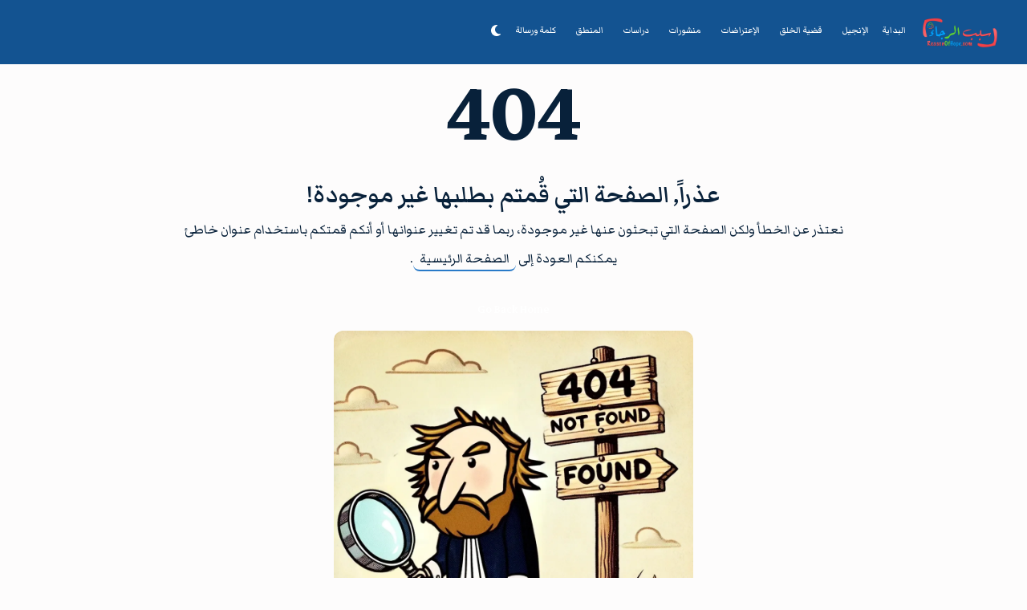

--- FILE ---
content_type: text/html; charset=utf-8
request_url: https://www.reasonofhope.com/2019/08/30/gm5-3greekandjews
body_size: 8048
content:
<!DOCTYPE html><html lang="ar" dir="rtl" class=" scroll-smooth __className_ad8a61 relative"><head><meta charSet="utf-8"/><meta name="viewport" content="width=device-width, initial-scale=1"/><link rel="preload" href="/_next/static/media/47cbc4e2adbc5db9-s.p.woff2" as="font" crossorigin="" type="font/woff2"/><link rel="preload" href="/_next/static/media/e279a08a58672e96-s.p.woff2" as="font" crossorigin="" type="font/woff2"/><link rel="preload" as="image" imageSrcSet="/_next/image?url=%2F_next%2Fstatic%2Fmedia%2FROH.4d6a10ab.png&amp;w=640&amp;q=75 1x, /_next/image?url=%2F_next%2Fstatic%2Fmedia%2FROH.4d6a10ab.png&amp;w=1200&amp;q=75 2x" fetchPriority="high"/><link rel="stylesheet" href="/_next/static/css/da53b4d585f38128.css" data-precedence="next"/><link rel="stylesheet" href="/_next/static/css/ac778f4a7bdc283c.css" data-precedence="next"/><link rel="stylesheet" href="/_next/static/css/065d4b460dc63406.css" data-precedence="next"/><link rel="preload" as="script" fetchPriority="low" href="/_next/static/chunks/webpack-07f4782aecd28305.js"/><script src="/_next/static/chunks/fd9d1056-4096720fd056c1bb.js" async=""></script><script src="/_next/static/chunks/2117-d9bcbba03f432b9e.js" async=""></script><script src="/_next/static/chunks/main-app-dd9357982cbe95c2.js" async=""></script><script src="/_next/static/chunks/8e1d74a4-cf7eb0f4cee52a90.js" async=""></script><script src="/_next/static/chunks/66ec4792-2738d0bfe961700c.js" async=""></script><script src="/_next/static/chunks/53c13509-ee9d04ad71dcf2d2.js" async=""></script><script src="/_next/static/chunks/c916193b-a66d1aaabba8606d.js" async=""></script><script src="/_next/static/chunks/2972-88dd24ef5ec21d23.js" async=""></script><script src="/_next/static/chunks/5878-3e147fe3c86fe802.js" async=""></script><script src="/_next/static/chunks/1761-010f267b4849a048.js" async=""></script><script src="/_next/static/chunks/app/layout-4b9e83105892e659.js" async=""></script><script src="/_next/static/chunks/app/error-ab0c475310ad3811.js" async=""></script><script src="/_next/static/chunks/6972-324affe4544b8e15.js" async=""></script><script src="/_next/static/chunks/4169-fd03a94428a096ab.js" async=""></script><script src="/_next/static/chunks/app/page-c2ab2d8e9f5b9edc.js" async=""></script><script src="/_next/static/chunks/app/not-found-370ebc7c2f59844d.js" async=""></script><script src="/_next/static/chunks/app/loading-def39614c42b9e71.js" async=""></script><link rel="preload" href="https://www.googletagmanager.com/gtag/js?id=G-0395T0V13Y" as="script"/><title>Reson of Hope - سبب الرجاء</title><meta name="description" content="صفحة مسيحية إصلاحية دفاعية تُقدِّم إجابات كتابية على الأسئلة الشائعة حول الإيمان المسيحي والكتاب المقدس بالإضافة إلى الكثير من المنشورات والترجمات لمواضيع ترتبط بالسرد التوراتي للخلق، الخلاص بحسب الكتاب المقدس، التعاليم المسيحية الإصلاحية وسواها."/><meta property="og:title" content="Reson of Hope - سبب الرجاء"/><meta property="og:description" content="صفحة مسيحية إصلاحية دفاعية تُقدِّم إجابات كتابية على الأسئلة الشائعة حول الإيمان المسيحي والكتاب المقدس بالإضافة إلى الكثير من المنشورات والترجمات لمواضيع ترتبط بالسرد التوراتي للخلق، الخلاص بحسب الكتاب المقدس، التعاليم المسيحية الإصلاحية وسواها."/><meta property="og:url" content="https://www.reasonofhope.com"/><meta property="og:image" content="https://www.reasonofhope.com/blog_images/ROH.png"/><meta property="og:image:width" content="800"/><meta property="og:image:height" content="600"/><meta property="og:image:alt" content="Cover Image for Reson of Hope main oage"/><meta property="og:type" content="website"/><meta name="twitter:card" content="summary_large_image"/><meta name="twitter:title" content="Reson of Hope - سبب الرجاء"/><meta name="twitter:description" content="صفحة مسيحية إصلاحية دفاعية تُقدِّم إجابات كتابية على الأسئلة الشائعة حول الإيمان المسيحي والكتاب المقدس بالإضافة إلى الكثير من المنشورات والترجمات لمواضيع ترتبط بالسرد التوراتي للخلق، الخلاص بحسب الكتاب المقدس، التعاليم المسيحية الإصلاحية وسواها."/><meta name="twitter:image" content="https://www.reasonofhope.com/blog_images/ROH.png"/><meta name="twitter:image:width" content="800"/><meta name="twitter:image:height" content="600"/><meta name="twitter:image:alt" content="Cover Image for Reson of Hope main oage"/><link rel="icon" href="/favicon.ico" type="image/x-icon" sizes="16x16"/><meta name="next-size-adjust"/><meta name="robots" content="noindex"/><script src="/_next/static/chunks/polyfills-42372ed130431b0a.js" noModule=""></script></head><body class="uni-background transition-all duration-200"><!--$!--><template data-dgst="BAILOUT_TO_CLIENT_SIDE_RENDERING"></template><!--/$--><script>!function(){try{var d=document.documentElement,c=d.classList;c.remove('light','dark');var e=localStorage.getItem('theme');if('system'===e||(!e&&true)){var t='(prefers-color-scheme: dark)',m=window.matchMedia(t);if(m.media!==t||m.matches){d.style.colorScheme = 'dark';c.add('dark')}else{d.style.colorScheme = 'light';c.add('light')}}else if(e){c.add(e|| '')}if(e==='light'||e==='dark')d.style.colorScheme=e}catch(e){}}()</script><div class="uni-background"><nav class="bg-darkAccent-500 border-darkAccent-500 dark:bg-darkAccent-900 select-none print:hidden"><div class="mx-auto max-w-7xl px-2 sm:px-6 lg:px-8"><div class="relative flex h-20 items-center justify-between"><div class="absolute inset-y-0 right-0 flex items-center md:hidden"><button type="button" id="mobile-dropdown-button" class="relative inline-flex items-center justify-center rounded-md p-2 text-gray-400 hover:brightness-90 hover:text-white focus:outline-none" aria-controls="mobile-menu" aria-expanded="false"><span class="absolute -inset-0.5"></span><span class="sr-only">Open main menu</span>  <svg stroke="currentColor" fill="currentColor" stroke-width="0" viewBox="0 0 448 512" class="h-6 w-6 focus-none" aria-hidden="true" height="1em" width="1em" xmlns="http://www.w3.org/2000/svg"><path d="M16 132h416c8.837 0 16-7.163 16-16V76c0-8.837-7.163-16-16-16H16C7.163 60 0 67.163 0 76v40c0 8.837 7.163 16 16 16zm0 160h416c8.837 0 16-7.163 16-16v-40c0-8.837-7.163-16-16-16H16c-8.837 0-16 7.163-16 16v40c0 8.837 7.163 16 16 16zm0 160h416c8.837 0 16-7.163 16-16v-40c0-8.837-7.163-16-16-16H16c-8.837 0-16 7.163-16 16v40c0 8.837 7.163 16 16 16z"></path></svg></button></div><div class="flex flex-1 items-center justify-center md:items-stretch md:justify-start"><a class="flex flex-shrink-0 items-center hover:translate-y-0.5 duration-300" href="/"><img alt="Reason Of Hope Logo" fetchPriority="high" width="600" height="232" decoding="async" data-nimg="1" class="h-10 w-auto ml-2" style="color:transparent" srcSet="/_next/image?url=%2F_next%2Fstatic%2Fmedia%2FROH.4d6a10ab.png&amp;w=640&amp;q=75 1x, /_next/image?url=%2F_next%2Fstatic%2Fmedia%2FROH.4d6a10ab.png&amp;w=1200&amp;q=75 2x" src="/_next/image?url=%2F_next%2Fstatic%2Fmedia%2FROH.4d6a10ab.png&amp;w=1200&amp;q=75"/></a><div class="hidden md:ml-6 md:block"><div class="flex space-x-2"><a class="text-white text-nowrap text-sm hover:outline hover:brightness-90 hover:text-white rounded-md px-2 py-2 dark:bg-darkAcentS-900
          " href="/">البداية</a><a class="text-white text-nowrap text-sm hover:outline hover:brightness-90 hover:text-white rounded-md px-2 py-2 dark:bg-darkAcentS-900
          " href="/gospel">الإنجيل</a><a class="text-white text-nowrap text-sm hover:outline hover:brightness-90 hover:text-white rounded-md px-2 py-2 dark:bg-darkAcentS-900
          " href="/creation">قضية الخلق</a><a class="text-white text-nowrap text-sm hover:outline hover:brightness-90 hover:text-white rounded-md px-2 py-2 dark:bg-darkAcentS-900
          " href="/objections">الإعتراضات</a><a class="text-white text-nowrap text-sm hover:outline hover:brightness-90 hover:text-white rounded-md px-2 py-2 dark:bg-darkAcentS-900
          " href="/publications">منشورات</a><a class="text-white text-nowrap text-sm hover:outline hover:brightness-90 hover:text-white rounded-md px-2 py-2 dark:bg-darkAcentS-900
          " href="/studies">دراسات</a><a class="text-white text-nowrap text-sm hover:outline hover:brightness-90 hover:text-white rounded-md px-2 py-2 dark:bg-darkAcentS-900
          " href="/logic">المنطق</a><a class="text-white text-nowrap text-sm hover:outline hover:brightness-90 hover:text-white rounded-md px-2 py-2 dark:bg-darkAcentS-900
          " href="/words">كلمة ورسالة</a><img alt="Loading Light/Dark Toggle" title="Loading Light/Dark Toggle" width="36" height="36" decoding="async" data-nimg="1" style="color:transparent" src="[data-uri]"/></div></div></div></div></div></nav><!--$!--><template data-dgst="NEXT_NOT_FOUND"></template><div class="min-h-[70vh] flex flex-col items-center justify-center uni-background uni-text-color"><div class="text-center px-4"><h1 class="text-4xl md:text-6xl font-bold">Loading...</h1><p class="text-lg md:text-xl mt-4">الصفحة قيد التحميل، الرجاء الانتظار.</p><div class="w-full flex justify-center mt-6"><img alt="Loading" loading="lazy" width="1024" height="1024" decoding="async" data-nimg="1" class="max-w-md rounded-xl" style="color:transparent" srcSet="/_next/image?url=%2F_next%2Fstatic%2Fmedia%2Floading.3c898ced.webp&amp;w=1080&amp;q=75 1x, /_next/image?url=%2F_next%2Fstatic%2Fmedia%2Floading.3c898ced.webp&amp;w=2048&amp;q=75 2x" src="/_next/image?url=%2F_next%2Fstatic%2Fmedia%2Floading.3c898ced.webp&amp;w=2048&amp;q=75"/></div></div></div><!--/$--><footer class="uni-text-color mt-12 select-none w-full mb-10"><hr class=" border-blueGray-300 print:hidden"/><section class="flex justify-center items-center h-full"><div class="container mx-auto px-4"><div class="flex flex-wrap mt-4"><div class="flex-col justify-center w-full md:w-6/12 px-4 print:hidden"><h3 class="text-xl font-semibold">فلنبقى على تواصل!</h3><div class="lg:mb-0 mb-6 flex"><a class="m-2 p-3 shadow-lg items-center justify-center align-center rounded-full text-center hover:text-blue-500 animate-all duration-200" target="_blank" rel="noopener nor eferrer" href="https://www.facebook.com/ReasonOfHope/"><svg stroke="currentColor" fill="currentColor" stroke-width="0" viewBox="0 0 512 512" height="1em" width="1em" xmlns="http://www.w3.org/2000/svg"><path d="M512 256C512 114.6 397.4 0 256 0S0 114.6 0 256C0 376 82.7 476.8 194.2 504.5V334.2H141.4V256h52.8V222.3c0-87.1 39.4-127.5 125-127.5c16.2 0 44.2 3.2 55.7 6.4V172c-6-.6-16.5-1-29.6-1c-42 0-58.2 15.9-58.2 57.2V256h83.6l-14.4 78.2H287V510.1C413.8 494.8 512 386.9 512 256h0z"></path></svg><span class="sr-only">Visit our <!-- -->facebook</span></a><a class="m-2 p-3 shadow-lg items-center justify-center align-center rounded-full text-center hover:text-red-500 animate-all duration-200" target="_blank" rel="noopener nor eferrer" href="https://www.youtube.com/@ReasonOfHope"><svg stroke="currentColor" fill="currentColor" stroke-width="0" viewBox="0 0 576 512" height="1em" width="1em" xmlns="http://www.w3.org/2000/svg"><path d="M549.655 124.083c-6.281-23.65-24.787-42.276-48.284-48.597C458.781 64 288 64 288 64S117.22 64 74.629 75.486c-23.497 6.322-42.003 24.947-48.284 48.597-11.412 42.867-11.412 132.305-11.412 132.305s0 89.438 11.412 132.305c6.281 23.65 24.787 41.5 48.284 47.821C117.22 448 288 448 288 448s170.78 0 213.371-11.486c23.497-6.321 42.003-24.171 48.284-47.821 11.412-42.867 11.412-132.305 11.412-132.305s0-89.438-11.412-132.305zm-317.51 213.508V175.185l142.739 81.205-142.739 81.201z"></path></svg><span class="sr-only">Visit our <!-- -->youtube</span></a><a class="m-2 p-3 shadow-lg items-center justify-center align-center rounded-full text-center hover:text-green-500 animate-all duration-200" target="_blank" rel="noopener nor eferrer" href="https://whatsapp.com/channel/0029Va9m2Tw7IUYVEc3rjU0X"><svg stroke="currentColor" fill="currentColor" stroke-width="0" viewBox="0 0 448 512" height="1em" width="1em" xmlns="http://www.w3.org/2000/svg"><path d="M380.9 97.1C339 55.1 283.2 32 223.9 32c-122.4 0-222 99.6-222 222 0 39.1 10.2 77.3 29.6 111L0 480l117.7-30.9c32.4 17.7 68.9 27 106.1 27h.1c122.3 0 224.1-99.6 224.1-222 0-59.3-25.2-115-67.1-157zm-157 341.6c-33.2 0-65.7-8.9-94-25.7l-6.7-4-69.8 18.3L72 359.2l-4.4-7c-18.5-29.4-28.2-63.3-28.2-98.2 0-101.7 82.8-184.5 184.6-184.5 49.3 0 95.6 19.2 130.4 54.1 34.8 34.9 56.2 81.2 56.1 130.5 0 101.8-84.9 184.6-186.6 184.6zm101.2-138.2c-5.5-2.8-32.8-16.2-37.9-18-5.1-1.9-8.8-2.8-12.5 2.8-3.7 5.6-14.3 18-17.6 21.8-3.2 3.7-6.5 4.2-12 1.4-32.6-16.3-54-29.1-75.5-66-5.7-9.8 5.7-9.1 16.3-30.3 1.8-3.7.9-6.9-.5-9.7-1.4-2.8-12.5-30.1-17.1-41.2-4.5-10.8-9.1-9.3-12.5-9.5-3.2-.2-6.9-.2-10.6-.2-3.7 0-9.7 1.4-14.8 6.9-5.1 5.6-19.4 19-19.4 46.3 0 27.3 19.9 53.7 22.6 57.4 2.8 3.7 39.1 59.7 94.8 83.8 35.2 15.2 49 16.5 66.6 13.9 10.7-1.6 32.8-13.4 37.4-26.4 4.6-13 4.6-24.1 3.2-26.4-1.3-2.5-5-3.9-10.5-6.6z"></path></svg><span class="sr-only">Visit our <!-- -->whatsapp</span></a></div></div><div class="w-full md:w-6/12 px-4 print:hidden"><div class="flex flex-wrap items-top mb-6"><div class="w-full md:w-4/12 px-4 ml-auto print:hidden"><h3 class="block text-blueGray-500 text-xl font-semibold mb-2">روابط سريعة</h3><ul class="list-unstyled"><li><a class="text-blueGray-600 hover:text-blueGray-800 font-semibold block pb-2 text-sm hover:text-mainBrand-500 animate-all duration-200" href="/categories">الأقسام</a></li><li><a class="text-blueGray-600 hover:text-blueGray-800 font-semibold block pb-2 text-sm hover:text-mainBrand-500 animate-all duration-200" href="/tags">الوسوم</a></li><li><a class="text-blueGray-600 hover:text-blueGray-800 font-semibold block pb-2 text-sm hover:text-mainBrand-500 animate-all duration-200" href="/all">جميع المنشورات</a></li></ul></div><div class="w-full md:w-4/12 px-4 mt-4 md:mt-0 print:hidden"><span class="block text-blueGray-500 text-xl font-semibold mb-2 ">روابط إضافية</span><ul class="list-unstyled"><li><a class="text-blueGray-600 hover:text-blueGray-800 font-semibold block pb-2 text-sm hover:text-mainBrand-500 animate-all duration-200" href="/our-faith">إيماننا</a></li><li><a class="text-blueGray-600 hover:text-blueGray-800 font-semibold block pb-2 text-sm hover:text-mainBrand-500 animate-all duration-200" href="/contact">اتصل بنا</a></li><li><a class="text-blueGray-600 hover:text-blueGray-800 font-semibold block pb-2 text-sm hover:text-mainBrand-500 animate-all duration-200" href="/about">من نحن</a></li><li><a class="text-blueGray-600 hover:text-blueGray-800 font-semibold block pb-2 text-sm hover:text-mainBrand-500 animate-all duration-200" href="/projects">المشاريع</a></li><li><a class="text-blueGray-600 hover:text-blueGray-800 font-semibold block pb-2 text-sm hover:text-mainBrand-500 animate-all duration-200" href="/support">الدعم</a></li></ul></div></div></div></div><hr class="my-6 border-blueGray-300 print:hidden"/><div class="mb-3 flex flex-wrap items-center md:justify-between justify-center"><div class="w-full md:w-4/12 px-4 mx-auto text-center"><div class="text-sm text-blueGray-500 font-semibold py-1">Copyright <a href="https://www.linkedin.com/in/kazanjyan/">ReasonOfHope</a> © 2024</div></div></div></div></section></footer></div><!--$!--><template data-dgst="BAILOUT_TO_CLIENT_SIDE_RENDERING"></template><!--/$--><script src="/_next/static/chunks/webpack-07f4782aecd28305.js" async=""></script><script>(self.__next_f=self.__next_f||[]).push([0]);self.__next_f.push([2,null])</script><script>self.__next_f.push([1,"1:HL[\"/_next/static/media/47cbc4e2adbc5db9-s.p.woff2\",\"font\",{\"crossOrigin\":\"\",\"type\":\"font/woff2\"}]\n2:HL[\"/_next/static/media/e279a08a58672e96-s.p.woff2\",\"font\",{\"crossOrigin\":\"\",\"type\":\"font/woff2\"}]\n3:HL[\"/_next/static/css/da53b4d585f38128.css\",\"style\"]\n4:HL[\"/_next/static/css/ac778f4a7bdc283c.css\",\"style\"]\n5:HL[\"/_next/static/css/065d4b460dc63406.css\",\"style\"]\n"])</script><script>self.__next_f.push([1,"6:I[2846,[],\"\"]\n9:I[4707,[],\"\"]\nb:I[6423,[],\"\"]\nc:I[7775,[\"7699\",\"static/chunks/8e1d74a4-cf7eb0f4cee52a90.js\",\"8422\",\"static/chunks/66ec4792-2738d0bfe961700c.js\",\"7240\",\"static/chunks/53c13509-ee9d04ad71dcf2d2.js\",\"1694\",\"static/chunks/c916193b-a66d1aaabba8606d.js\",\"2972\",\"static/chunks/2972-88dd24ef5ec21d23.js\",\"5878\",\"static/chunks/5878-3e147fe3c86fe802.js\",\"1761\",\"static/chunks/1761-010f267b4849a048.js\",\"3185\",\"static/chunks/app/layout-4b9e83105892e659.js\"],\"default\"]\nd:I[5922,[\"7699\",\"static/chunks/8e1d74a4-cf7eb0f4cee52a90.js\",\"8422\",\"static/chunks/66ec4792-2738d0bfe961700c.js\",\"7240\",\"static/chunks/53c13509-ee9d04ad71dcf2d2.js\",\"1694\",\"static/chunks/c916193b-a66d1aaabba8606d.js\",\"2972\",\"static/chunks/2972-88dd24ef5ec21d23.js\",\"5878\",\"static/chunks/5878-3e147fe3c86fe802.js\",\"1761\",\"static/chunks/1761-010f267b4849a048.js\",\"3185\",\"static/chunks/app/layout-4b9e83105892e659.js\"],\"ThemeProvider\"]\ne:I[510,[\"7699\",\"static/chunks/8e1d74a4-cf7eb0f4cee52a90.js\",\"8422\",\"static/chunks/66ec4792-2738d0bfe961700c.js\",\"7240\",\"static/chunks/53c13509-ee9d04ad71dcf2d2.js\",\"1694\",\"static/chunks/c916193b-a66d1aaabba8606d.js\",\"2972\",\"static/chunks/2972-88dd24ef5ec21d23.js\",\"5878\",\"static/chunks/5878-3e147fe3c86fe802.js\",\"1761\",\"static/chunks/1761-010f267b4849a048.js\",\"3185\",\"static/chunks/app/layout-4b9e83105892e659.js\"],\"LayoverGlobalProvider\"]\nf:I[4299,[\"7699\",\"static/chunks/8e1d74a4-cf7eb0f4cee52a90.js\",\"8422\",\"static/chunks/66ec4792-2738d0bfe961700c.js\",\"7240\",\"static/chunks/53c13509-ee9d04ad71dcf2d2.js\",\"1694\",\"static/chunks/c916193b-a66d1aaabba8606d.js\",\"2972\",\"static/chunks/2972-88dd24ef5ec21d23.js\",\"5878\",\"static/chunks/5878-3e147fe3c86fe802.js\",\"1761\",\"static/chunks/1761-010f267b4849a048.js\",\"3185\",\"static/chunks/app/layout-4b9e83105892e659.js\"],\"default\"]\n10:I[4021,[\"7699\",\"static/chunks/8e1d74a4-cf7eb0f4cee52a90.js\",\"8422\",\"static/chunks/66ec4792-2738d0bfe961700c.js\",\"7240\",\"static/chunks/53c13509-ee9d04ad71dcf2d2.js\",\"1694\",\"static/chunks/c916193b-a66d1aaabba8606d.js\",\"2972\",\"static/chunks/2972-88dd24ef5ec21d23.js\",\"5"])</script><script>self.__next_f.push([1,"878\",\"static/chunks/5878-3e147fe3c86fe802.js\",\"1761\",\"static/chunks/1761-010f267b4849a048.js\",\"3185\",\"static/chunks/app/layout-4b9e83105892e659.js\"],\"default\"]\n11:I[310,[\"2972\",\"static/chunks/2972-88dd24ef5ec21d23.js\",\"5878\",\"static/chunks/5878-3e147fe3c86fe802.js\",\"7601\",\"static/chunks/app/error-ab0c475310ad3811.js\"],\"default\"]\n12:I[2972,[\"7699\",\"static/chunks/8e1d74a4-cf7eb0f4cee52a90.js\",\"2972\",\"static/chunks/2972-88dd24ef5ec21d23.js\",\"5878\",\"static/chunks/5878-3e147fe3c86fe802.js\",\"6972\",\"static/chunks/6972-324affe4544b8e15.js\",\"4169\",\"static/chunks/4169-fd03a94428a096ab.js\",\"1931\",\"static/chunks/app/page-c2ab2d8e9f5b9edc.js\"],\"\"]\n13:I[5878,[\"2972\",\"static/chunks/2972-88dd24ef5ec21d23.js\",\"5878\",\"static/chunks/5878-3e147fe3c86fe802.js\",\"9160\",\"static/chunks/app/not-found-370ebc7c2f59844d.js\"],\"Image\"]\n14:I[8291,[\"7699\",\"static/chunks/8e1d74a4-cf7eb0f4cee52a90.js\",\"8422\",\"static/chunks/66ec4792-2738d0bfe961700c.js\",\"7240\",\"static/chunks/53c13509-ee9d04ad71dcf2d2.js\",\"1694\",\"static/chunks/c916193b-a66d1aaabba8606d.js\",\"2972\",\"static/chunks/2972-88dd24ef5ec21d23.js\",\"5878\",\"static/chunks/5878-3e147fe3c86fe802.js\",\"1761\",\"static/chunks/1761-010f267b4849a048.js\",\"3185\",\"static/chunks/app/layout-4b9e83105892e659.js\"],\"Analytics\"]\n15:I[1952,[\"7699\",\"static/chunks/8e1d74a4-cf7eb0f4cee52a90.js\",\"8422\",\"static/chunks/66ec4792-2738d0bfe961700c.js\",\"7240\",\"static/chunks/53c13509-ee9d04ad71dcf2d2.js\",\"1694\",\"static/chunks/c916193b-a66d1aaabba8606d.js\",\"2972\",\"static/chunks/2972-88dd24ef5ec21d23.js\",\"5878\",\"static/chunks/5878-3e147fe3c86fe802.js\",\"1761\",\"static/chunks/1761-010f267b4849a048.js\",\"3185\",\"static/chunks/app/layout-4b9e83105892e659.js\"],\"SpeedInsights\"]\n16:I[8473,[\"5878\",\"static/chunks/5878-3e147fe3c86fe802.js\",\"8555\",\"static/chunks/app/loading-def39614c42b9e71.js\"],\"default\"]\n18:I[1060,[],\"\"]\na:[\"slug\",\"2019/08/30/gm5-3greekandjews\",\"c\"]\n19:[]\n"])</script><script>self.__next_f.push([1,"0:[\"$\",\"$L6\",null,{\"buildId\":\"M0nAHB2h6OMHIx8LwDlYs\",\"assetPrefix\":\"\",\"urlParts\":[\"\",\"2019\",\"08\",\"30\",\"gm5-3greekandjews\"],\"initialTree\":[\"\",{\"children\":[\"(blog)\",{\"children\":[\"(articles)\",{\"children\":[[\"slug\",\"2019/08/30/gm5-3greekandjews\",\"c\"],{\"children\":[\"__PAGE__\",{}]}]}]}]},\"$undefined\",\"$undefined\",true],\"initialSeedData\":[\"\",{\"children\":[\"(blog)\",{\"children\":[\"(articles)\",{\"children\":[[\"slug\",\"2019/08/30/gm5-3greekandjews\",\"c\"],{\"children\":[\"__PAGE__\",{},[[\"$L7\",\"$L8\",null],null],null]},[null,[\"$\",\"$L9\",null,{\"parallelRouterKey\":\"children\",\"segmentPath\":[\"children\",\"(blog)\",\"children\",\"(articles)\",\"children\",\"$a\",\"children\"],\"error\":\"$undefined\",\"errorStyles\":\"$undefined\",\"errorScripts\":\"$undefined\",\"template\":[\"$\",\"$Lb\",null,{}],\"templateStyles\":\"$undefined\",\"templateScripts\":\"$undefined\",\"notFound\":\"$undefined\",\"notFoundStyles\":\"$undefined\"}]],null]},[null,[\"$\",\"$L9\",null,{\"parallelRouterKey\":\"children\",\"segmentPath\":[\"children\",\"(blog)\",\"children\",\"(articles)\",\"children\"],\"error\":\"$undefined\",\"errorStyles\":\"$undefined\",\"errorScripts\":\"$undefined\",\"template\":[\"$\",\"$Lb\",null,{}],\"templateStyles\":\"$undefined\",\"templateScripts\":\"$undefined\",\"notFound\":\"$undefined\",\"notFoundStyles\":\"$undefined\"}]],null]},[null,[\"$\",\"$L9\",null,{\"parallelRouterKey\":\"children\",\"segmentPath\":[\"children\",\"(blog)\",\"children\"],\"error\":\"$undefined\",\"errorStyles\":\"$undefined\",\"errorScripts\":\"$undefined\",\"template\":[\"$\",\"$Lb\",null,{}],\"templateStyles\":\"$undefined\",\"templateScripts\":\"$undefined\",\"notFound\":\"$undefined\",\"notFoundStyles\":\"$undefined\"}]],null]},[[[[\"$\",\"link\",\"0\",{\"rel\":\"stylesheet\",\"href\":\"/_next/static/css/da53b4d585f38128.css\",\"precedence\":\"next\",\"crossOrigin\":\"$undefined\"}],[\"$\",\"link\",\"1\",{\"rel\":\"stylesheet\",\"href\":\"/_next/static/css/ac778f4a7bdc283c.css\",\"precedence\":\"next\",\"crossOrigin\":\"$undefined\"}],[\"$\",\"link\",\"2\",{\"rel\":\"stylesheet\",\"href\":\"/_next/static/css/065d4b460dc63406.css\",\"precedence\":\"next\",\"crossOrigin\":\"$undefined\"}]],[\"$\",\"html\",null,{\"lang\":\"ar\",\"dir\":\"rtl\",\"className\":\" scroll-smooth __className_ad8a61 relative\",\"children\":[\"$\",\"body\",null,{\"className\":\"uni-background transition-all duration-200\",\"children\":[[\"$\",\"$Lc\",null,{}],[\"$\",\"$Ld\",null,{\"attribute\":\"class\",\"defaultTheme\":\"system\",\"enableSystem\":true,\"children\":[\"$\",\"div\",null,{\"className\":\"uni-background\",\"children\":[\"$\",\"$Le\",null,{\"children\":[[\"$\",\"$Lf\",null,{}],[\"$\",\"$L10\",null,{}],[\"$\",\"$L9\",null,{\"parallelRouterKey\":\"children\",\"segmentPath\":[\"children\"],\"error\":\"$11\",\"errorStyles\":[],\"errorScripts\":[],\"template\":[\"$\",\"$Lb\",null,{}],\"templateStyles\":\"$undefined\",\"templateScripts\":\"$undefined\",\"notFound\":[\"$\",\"div\",null,{\"className\":\"min-h-[70vh] flex flex-col items-center justify-center uni-background uni-text-color\",\"children\":[\"$\",\"div\",null,{\"className\":\"text-center px-4\",\"children\":[[\"$\",\"h1\",null,{\"className\":\"text-7xl md:text-9xl font-bold\",\"children\":\"404\"}],[\"$\",\"h2\",null,{\"className\":\"text-2xl md:text-4xl font-semibold mt-4 mx-auto\",\"children\":\"عذراً, الصفحة التي قُمتم بطلبها غير موجودة!\"}],[\"$\",\"p\",null,{\"className\":\"text-lg md:text-xl mt-2\",\"children\":\"نعتذر عن الخطأ  ولكن الصفحة التي تبحثون عنها غير موجودة، ربما قد تم تغيير عنوانها أو أنكم قمتكم باستخدام عنوان خاطئ\"}],[\"$\",\"p\",null,{\"className\":\"text-lg md:text-xl mt-2\",\"children\":[\"يمكنكم العودة إلى \",[\"$\",\"$L12\",null,{\"href\":\"/\",\"className\":\"info-link-button px-2\",\"children\":\"الصفحة الرئيسية\"}],\".\"]}],[\"$\",\"$L12\",null,{\"href\":\"/\",\"className\":\"mt-6 inline-block bg-mainBrand hover:bg-lightAccent text-white dark:bg-lightAccent dark:hover:bg-mainBrand px-6 py-3 rounded-md text-lg transition duration-200\",\"children\":\"Go Back Home\"}],[\"$\",\"div\",null,{\"className\":\"w-full flex justify-center\",\"children\":[\"$\",\"$L13\",null,{\"src\":{\"src\":\"/_next/static/media/404-cover-page.4b91ba7d.webp\",\"height\":1024,\"width\":1024,\"blurDataURL\":\"[data-uri]\",\"blurWidth\":8,\"blurHeight\":8},\"alt\":\"not found image\",\"className\":\"max-w-xs md:max-w-md rounded-xl\"}]}]]}]}],\"notFoundStyles\":[]}],[\"$\",\"footer\",null,{\"className\":\"uni-text-color mt-12 select-none w-full mb-10\",\"children\":[[\"$\",\"hr\",null,{\"className\":\" border-blueGray-300 print:hidden\"}],[\"$\",\"section\",null,{\"className\":\"flex justify-center items-center h-full\",\"children\":[\"$\",\"div\",null,{\"className\":\"container mx-auto px-4\",\"children\":[[\"$\",\"div\",null,{\"className\":\"flex flex-wrap mt-4\",\"children\":[[\"$\",\"div\",null,{\"className\":\"flex-col justify-center w-full md:w-6/12 px-4 print:hidden\",\"children\":[[\"$\",\"h3\",null,{\"className\":\"text-xl font-semibold\",\"children\":\"فلنبقى على تواصل!\"}],[\"$\",\"div\",null,{\"className\":\"lg:mb-0 mb-6 flex\",\"children\":[[\"$\",\"$L12\",\"https://www.facebook.com/ReasonOfHope/\",{\"className\":\"m-2 p-3 shadow-lg items-center justify-center align-center rounded-full text-center hover:text-blue-500 animate-all duration-200\",\"href\":\"https://www.facebook.com/ReasonOfHope/\",\"target\":\"_blank\",\"rel\":\"noopener nor eferrer\",\"children\":[[\"$\",\"svg\",null,{\"stroke\":\"currentColor\",\"fill\":\"currentColor\",\"strokeWidth\":\"0\",\"viewBox\":\"0 0 512 512\",\"children\":[\"$undefined\",[[\"$\",\"path\",\"0\",{\"d\":\"M512 256C512 114.6 397.4 0 256 0S0 114.6 0 256C0 376 82.7 476.8 194.2 504.5V334.2H141.4V256h52.8V222.3c0-87.1 39.4-127.5 125-127.5c16.2 0 44.2 3.2 55.7 6.4V172c-6-.6-16.5-1-29.6-1c-42 0-58.2 15.9-58.2 57.2V256h83.6l-14.4 78.2H287V510.1C413.8 494.8 512 386.9 512 256h0z\",\"children\":[]}]]],\"className\":\"$undefined\",\"style\":{\"color\":\"$undefined\"},\"height\":\"1em\",\"width\":\"1em\",\"xmlns\":\"http://www.w3.org/2000/svg\"}],[\"$\",\"span\",null,{\"className\":\"sr-only\",\"children\":[\"Visit our \",\"facebook\"]}]]}],[\"$\",\"$L12\",\"https://www.youtube.com/@ReasonOfHope\",{\"className\":\"m-2 p-3 shadow-lg items-center justify-center align-center rounded-full text-center hover:text-red-500 animate-all duration-200\",\"href\":\"https://www.youtube.com/@ReasonOfHope\",\"target\":\"_blank\",\"rel\":\"noopener nor eferrer\",\"children\":[[\"$\",\"svg\",null,{\"stroke\":\"currentColor\",\"fill\":\"currentColor\",\"strokeWidth\":\"0\",\"viewBox\":\"0 0 576 512\",\"children\":[\"$undefined\",[[\"$\",\"path\",\"0\",{\"d\":\"M549.655 124.083c-6.281-23.65-24.787-42.276-48.284-48.597C458.781 64 288 64 288 64S117.22 64 74.629 75.486c-23.497 6.322-42.003 24.947-48.284 48.597-11.412 42.867-11.412 132.305-11.412 132.305s0 89.438 11.412 132.305c6.281 23.65 24.787 41.5 48.284 47.821C117.22 448 288 448 288 448s170.78 0 213.371-11.486c23.497-6.321 42.003-24.171 48.284-47.821 11.412-42.867 11.412-132.305 11.412-132.305s0-89.438-11.412-132.305zm-317.51 213.508V175.185l142.739 81.205-142.739 81.201z\",\"children\":[]}]]],\"className\":\"$undefined\",\"style\":{\"color\":\"$undefined\"},\"height\":\"1em\",\"width\":\"1em\",\"xmlns\":\"http://www.w3.org/2000/svg\"}],[\"$\",\"span\",null,{\"className\":\"sr-only\",\"children\":[\"Visit our \",\"youtube\"]}]]}],[\"$\",\"$L12\",\"https://whatsapp.com/channel/0029Va9m2Tw7IUYVEc3rjU0X\",{\"className\":\"m-2 p-3 shadow-lg items-center justify-center align-center rounded-full text-center hover:text-green-500 animate-all duration-200\",\"href\":\"https://whatsapp.com/channel/0029Va9m2Tw7IUYVEc3rjU0X\",\"target\":\"_blank\",\"rel\":\"noopener nor eferrer\",\"children\":[[\"$\",\"svg\",null,{\"stroke\":\"currentColor\",\"fill\":\"currentColor\",\"strokeWidth\":\"0\",\"viewBox\":\"0 0 448 512\",\"children\":[\"$undefined\",[[\"$\",\"path\",\"0\",{\"d\":\"M380.9 97.1C339 55.1 283.2 32 223.9 32c-122.4 0-222 99.6-222 222 0 39.1 10.2 77.3 29.6 111L0 480l117.7-30.9c32.4 17.7 68.9 27 106.1 27h.1c122.3 0 224.1-99.6 224.1-222 0-59.3-25.2-115-67.1-157zm-157 341.6c-33.2 0-65.7-8.9-94-25.7l-6.7-4-69.8 18.3L72 359.2l-4.4-7c-18.5-29.4-28.2-63.3-28.2-98.2 0-101.7 82.8-184.5 184.6-184.5 49.3 0 95.6 19.2 130.4 54.1 34.8 34.9 56.2 81.2 56.1 130.5 0 101.8-84.9 184.6-186.6 184.6zm101.2-138.2c-5.5-2.8-32.8-16.2-37.9-18-5.1-1.9-8.8-2.8-12.5 2.8-3.7 5.6-14.3 18-17.6 21.8-3.2 3.7-6.5 4.2-12 1.4-32.6-16.3-54-29.1-75.5-66-5.7-9.8 5.7-9.1 16.3-30.3 1.8-3.7.9-6.9-.5-9.7-1.4-2.8-12.5-30.1-17.1-41.2-4.5-10.8-9.1-9.3-12.5-9.5-3.2-.2-6.9-.2-10.6-.2-3.7 0-9.7 1.4-14.8 6.9-5.1 5.6-19.4 19-19.4 46.3 0 27.3 19.9 53.7 22.6 57.4 2.8 3.7 39.1 59.7 94.8 83.8 35.2 15.2 49 16.5 66.6 13.9 10.7-1.6 32.8-13.4 37.4-26.4 4.6-13 4.6-24.1 3.2-26.4-1.3-2.5-5-3.9-10.5-6.6z\",\"children\":[]}]]],\"className\":\"$undefined\",\"style\":{\"color\":\"$undefined\"},\"height\":\"1em\",\"width\":\"1em\",\"xmlns\":\"http://www.w3.org/2000/svg\"}],[\"$\",\"span\",null,{\"className\":\"sr-only\",\"children\":[\"Visit our \",\"whatsapp\"]}]]}]]}]]}],[\"$\",\"div\",null,{\"className\":\"w-full md:w-6/12 px-4 print:hidden\",\"children\":[\"$\",\"div\",null,{\"className\":\"flex flex-wrap items-top mb-6\",\"children\":[[\"$\",\"div\",null,{\"className\":\"w-full md:w-4/12 px-4 ml-auto print:hidden\",\"children\":[[\"$\",\"h3\",null,{\"className\":\"block text-blueGray-500 text-xl font-semibold mb-2\",\"children\":\"روابط سريعة\"}],[\"$\",\"ul\",null,{\"className\":\"list-unstyled\",\"children\":[[\"$\",\"li\",\"الأقسام/categories\",{\"children\":[\"$\",\"$L12\",null,{\"className\":\"text-blueGray-600 hover:text-blueGray-800 font-semibold block pb-2 text-sm hover:text-mainBrand-500 animate-all duration-200\",\"href\":\"/categories\",\"children\":\"الأقسام\"}]}],[\"$\",\"li\",\"الوسوم/tags\",{\"children\":[\"$\",\"$L12\",null,{\"className\":\"text-blueGray-600 hover:text-blueGray-800 font-semibold block pb-2 text-sm hover:text-mainBrand-500 animate-all duration-200\",\"href\":\"/tags\",\"children\":\"الوسوم\"}]}],[\"$\",\"li\",\"جميع المنشورات/all\",{\"children\":[\"$\",\"$L12\",null,{\"className\":\"text-blueGray-600 hover:text-blueGray-800 font-semibold block pb-2 text-sm hover:text-mainBrand-500 animate-all duration-200\",\"href\":\"/all\",\"children\":\"جميع المنشورات\"}]}]]}]]}],[\"$\",\"div\",null,{\"className\":\"w-full md:w-4/12 px-4 mt-4 md:mt-0 print:hidden\",\"children\":[[\"$\",\"span\",null,{\"className\":\"block text-blueGray-500 text-xl font-semibold mb-2 \",\"children\":\"روابط إضافية\"}],[\"$\",\"ul\",null,{\"className\":\"list-unstyled\",\"children\":[[\"$\",\"li\",\"إيماننا/our-faith\",{\"children\":[\"$\",\"$L12\",null,{\"className\":\"text-blueGray-600 hover:text-blueGray-800 font-semibold block pb-2 text-sm hover:text-mainBrand-500 animate-all duration-200\",\"href\":\"/our-faith\",\"children\":\"إيماننا\"}]}],[\"$\",\"li\",\"اتصل بنا/contact\",{\"children\":[\"$\",\"$L12\",null,{\"className\":\"text-blueGray-600 hover:text-blueGray-800 font-semibold block pb-2 text-sm hover:text-mainBrand-500 animate-all duration-200\",\"href\":\"/contact\",\"children\":\"اتصل بنا\"}]}],[\"$\",\"li\",\"من نحن/about\",{\"children\":[\"$\",\"$L12\",null,{\"className\":\"text-blueGray-600 hover:text-blueGray-800 font-semibold block pb-2 text-sm hover:text-mainBrand-500 animate-all duration-200\",\"href\":\"/about\",\"children\":\"من نحن\"}]}],[\"$\",\"li\",\"المشاريع/projects\",{\"children\":[\"$\",\"$L12\",null,{\"className\":\"text-blueGray-600 hover:text-blueGray-800 font-semibold block pb-2 text-sm hover:text-mainBrand-500 animate-all duration-200\",\"href\":\"/projects\",\"children\":\"المشاريع\"}]}],[\"$\",\"li\",\"الدعم/support\",{\"children\":[\"$\",\"$L12\",null,{\"className\":\"text-blueGray-600 hover:text-blueGray-800 font-semibold block pb-2 text-sm hover:text-mainBrand-500 animate-all duration-200\",\"href\":\"/support\",\"children\":\"الدعم\"}]}]]}]]}]]}]}]]}],[\"$\",\"hr\",null,{\"className\":\"my-6 border-blueGray-300 print:hidden\"}],[\"$\",\"div\",null,{\"className\":\"mb-3 flex flex-wrap items-center md:justify-between justify-center\",\"children\":[\"$\",\"div\",null,{\"className\":\"w-full md:w-4/12 px-4 mx-auto text-center\",\"children\":[\"$\",\"div\",null,{\"className\":\"text-sm text-blueGray-500 font-semibold py-1\",\"children\":[\"Copyright \",[\"$\",\"$L12\",null,{\"href\":\"https://www.linkedin.com/in/kazanjyan/\",\"children\":\"ReasonOfHope\"}],\" © 2024\"]}]}]}]]}]}]]}]]}]}]}],[\"$\",\"$L14\",null,{}],[\"$\",\"$L15\",null,{}]]}]}]],null],[[\"$\",\"$L16\",null,{}],[],[]]],\"couldBeIntercepted\":false,\"initialHead\":[null,\"$L17\"],\"globalErrorComponent\":\"$18\",\"missingSlots\":\"$W19\"}]\n"])</script><script>self.__next_f.push([1,"8:E{\"digest\":\"NEXT_NOT_FOUND\"}\n"])</script><script>self.__next_f.push([1,"17:[[\"$\",\"meta\",\"0\",{\"name\":\"viewport\",\"content\":\"width=device-width, initial-scale=1\"}],[\"$\",\"meta\",\"1\",{\"charSet\":\"utf-8\"}],[\"$\",\"title\",\"2\",{\"children\":\"Reson of Hope - سبب الرجاء\"}],[\"$\",\"meta\",\"3\",{\"name\":\"description\",\"content\":\"صفحة مسيحية إصلاحية دفاعية تُقدِّم إجابات كتابية على الأسئلة الشائعة حول الإيمان المسيحي والكتاب المقدس بالإضافة إلى الكثير من المنشورات والترجمات لمواضيع ترتبط بالسرد التوراتي للخلق، الخلاص بحسب الكتاب المقدس، التعاليم المسيحية الإصلاحية وسواها.\"}],[\"$\",\"meta\",\"4\",{\"property\":\"og:title\",\"content\":\"Reson of Hope - سبب الرجاء\"}],[\"$\",\"meta\",\"5\",{\"property\":\"og:description\",\"content\":\"صفحة مسيحية إصلاحية دفاعية تُقدِّم إجابات كتابية على الأسئلة الشائعة حول الإيمان المسيحي والكتاب المقدس بالإضافة إلى الكثير من المنشورات والترجمات لمواضيع ترتبط بالسرد التوراتي للخلق، الخلاص بحسب الكتاب المقدس، التعاليم المسيحية الإصلاحية وسواها.\"}],[\"$\",\"meta\",\"6\",{\"property\":\"og:url\",\"content\":\"https://www.reasonofhope.com\"}],[\"$\",\"meta\",\"7\",{\"property\":\"og:image\",\"content\":\"https://www.reasonofhope.com/blog_images/ROH.png\"}],[\"$\",\"meta\",\"8\",{\"property\":\"og:image:width\",\"content\":\"800\"}],[\"$\",\"meta\",\"9\",{\"property\":\"og:image:height\",\"content\":\"600\"}],[\"$\",\"meta\",\"10\",{\"property\":\"og:image:alt\",\"content\":\"Cover Image for Reson of Hope main oage\"}],[\"$\",\"meta\",\"11\",{\"property\":\"og:type\",\"content\":\"website\"}],[\"$\",\"meta\",\"12\",{\"name\":\"twitter:card\",\"content\":\"summary_large_image\"}],[\"$\",\"meta\",\"13\",{\"name\":\"twitter:title\",\"content\":\"Reson of Hope - سبب الرجاء\"}],[\"$\",\"meta\",\"14\",{\"name\":\"twitter:description\",\"content\":\"صفحة مسيحية إصلاحية دفاعية تُقدِّم إجابات كتابية على الأسئلة الشائعة حول الإيمان المسيحي والكتاب المقدس بالإضافة إلى الكثير من المنشورات والترجمات لمواضيع ترتبط بالسرد التوراتي للخلق، الخلاص بحسب الكتاب المقدس، التعاليم المسيحية الإصلاحية وسواها.\"}],[\"$\",\"meta\",\"15\",{\"name\":\"twitter:image\",\"content\":\"https://www.reasonofhope.com/blog_images/ROH.png\"}],[\"$\",\"meta\",\"16\",{\"name\":\"twitter:image:width\",\"content\":\"800\"}],[\"$\",\"meta\",\"17\",{\"name\":\"twitter:image:height\",\"content\":\"600\"}],[\"$\",\"meta\",\"18\",{\"name\":\"twitter:image:alt\",\"content\":\"Cover Image for Reson of Hope main oage\"}],[\"$\",\"link\",\"19\",{\"rel\":\"icon\",\"href\":\"/favicon.ico\",\"type\":\"image/x-icon\",\"sizes\":\"16x16\"}],[\"$\",\"meta\",\"20\",{\"name\":\"next-size-adjust\"}]]\n"])</script><script>self.__next_f.push([1,"7:null\n"])</script></body></html>

--- FILE ---
content_type: text/css; charset=utf-8
request_url: https://www.reasonofhope.com/_next/static/css/065d4b460dc63406.css
body_size: 5741
content:
/*
! tailwindcss v3.4.18 | MIT License | https://tailwindcss.com
*/.share-it{display:none;height:3rem;animation:slideUpAndAppear 1s ease-in-out}.share-it>:not([hidden])~:not([hidden]){--tw-space-x-reverse:0;margin-right:calc(0px * var(--tw-space-x-reverse));margin-left:calc(0px * calc(1 - var(--tw-space-x-reverse)))}.share-it{transition-duration:1s}.group:hover .share-it{display:flex}.group:hover .share-it>:not([hidden])~:not([hidden]){--tw-space-x-reverse:0;margin-right:calc(.5rem * var(--tw-space-x-reverse));margin-left:calc(.5rem * calc(1 - var(--tw-space-x-reverse)))}.group:hover .share-it{opacity:1}.share-it-open{display:flex;height:3rem}@keyframes slideUpAndAppear{0%{transform:translateY(100%);opacity:0}to{transform:translateY(0);opacity:1}}.share-it-open{animation:slideUpAndAppear 1s ease-in-out}.share-it-open>:not([hidden])~:not([hidden]){--tw-space-x-reverse:0;margin-right:calc(.5rem * var(--tw-space-x-reverse));margin-left:calc(.5rem * calc(1 - var(--tw-space-x-reverse)))}.share-it-open{opacity:1;transition-duration:1s}.share-it-button{display:flex;height:3rem;width:3rem;align-items:center;justify-content:center;border-radius:9999px;border-width:2px;--tw-border-opacity:1;border-color:rgb(198 40 0/var(--tw-border-opacity,1));--tw-shadow:0 4px 6px -1px rgba(0,0,0,.1),0 2px 4px -2px rgba(0,0,0,.1);--tw-shadow-colored:0 4px 6px -1px var(--tw-shadow-color),0 2px 4px -2px var(--tw-shadow-color);box-shadow:var(--tw-ring-offset-shadow,0 0 #0000),var(--tw-ring-shadow,0 0 #0000),var(--tw-shadow)}.group:hover .share-it-button{display:none}.share-it-button-open{display:none;height:3rem;width:3rem;align-items:center;justify-content:center;border-radius:9999px;border-width:2px;--tw-border-opacity:1;border-color:rgb(198 40 0/var(--tw-border-opacity,1));--tw-shadow:0 4px 6px -1px rgba(0,0,0,.1),0 2px 4px -2px rgba(0,0,0,.1);--tw-shadow-colored:0 4px 6px -1px var(--tw-shadow-color),0 2px 4px -2px var(--tw-shadow-color);box-shadow:var(--tw-ring-offset-shadow,0 0 #0000),var(--tw-ring-shadow,0 0 #0000),var(--tw-shadow)}*,:after,:before{--tw-border-spacing-x:0;--tw-border-spacing-y:0;--tw-translate-x:0;--tw-translate-y:0;--tw-rotate:0;--tw-skew-x:0;--tw-skew-y:0;--tw-scale-x:1;--tw-scale-y:1;--tw-pan-x: ;--tw-pan-y: ;--tw-pinch-zoom: ;--tw-scroll-snap-strictness:proximity;--tw-gradient-from-position: ;--tw-gradient-via-position: ;--tw-gradient-to-position: ;--tw-ordinal: ;--tw-slashed-zero: ;--tw-numeric-figure: ;--tw-numeric-spacing: ;--tw-numeric-fraction: ;--tw-ring-inset: ;--tw-ring-offset-width:0px;--tw-ring-offset-color:#fff;--tw-ring-color:rgba(59,130,246,.5);--tw-ring-offset-shadow:0 0 #0000;--tw-ring-shadow:0 0 #0000;--tw-shadow:0 0 #0000;--tw-shadow-colored:0 0 #0000;--tw-blur: ;--tw-brightness: ;--tw-contrast: ;--tw-grayscale: ;--tw-hue-rotate: ;--tw-invert: ;--tw-saturate: ;--tw-sepia: ;--tw-drop-shadow: ;--tw-backdrop-blur: ;--tw-backdrop-brightness: ;--tw-backdrop-contrast: ;--tw-backdrop-grayscale: ;--tw-backdrop-hue-rotate: ;--tw-backdrop-invert: ;--tw-backdrop-opacity: ;--tw-backdrop-saturate: ;--tw-backdrop-sepia: ;--tw-contain-size: ;--tw-contain-layout: ;--tw-contain-paint: ;--tw-contain-style: }::backdrop{--tw-border-spacing-x:0;--tw-border-spacing-y:0;--tw-translate-x:0;--tw-translate-y:0;--tw-rotate:0;--tw-skew-x:0;--tw-skew-y:0;--tw-scale-x:1;--tw-scale-y:1;--tw-pan-x: ;--tw-pan-y: ;--tw-pinch-zoom: ;--tw-scroll-snap-strictness:proximity;--tw-gradient-from-position: ;--tw-gradient-via-position: ;--tw-gradient-to-position: ;--tw-ordinal: ;--tw-slashed-zero: ;--tw-numeric-figure: ;--tw-numeric-spacing: ;--tw-numeric-fraction: ;--tw-ring-inset: ;--tw-ring-offset-width:0px;--tw-ring-offset-color:#fff;--tw-ring-color:rgba(59,130,246,.5);--tw-ring-offset-shadow:0 0 #0000;--tw-ring-shadow:0 0 #0000;--tw-shadow:0 0 #0000;--tw-shadow-colored:0 0 #0000;--tw-blur: ;--tw-brightness: ;--tw-contrast: ;--tw-grayscale: ;--tw-hue-rotate: ;--tw-invert: ;--tw-saturate: ;--tw-sepia: ;--tw-drop-shadow: ;--tw-backdrop-blur: ;--tw-backdrop-brightness: ;--tw-backdrop-contrast: ;--tw-backdrop-grayscale: ;--tw-backdrop-hue-rotate: ;--tw-backdrop-invert: ;--tw-backdrop-opacity: ;--tw-backdrop-saturate: ;--tw-backdrop-sepia: ;--tw-contain-size: ;--tw-contain-layout: ;--tw-contain-paint: ;--tw-contain-style: }/*
! tailwindcss v3.4.18 | MIT License | https://tailwindcss.com
*/*,:after,:before{box-sizing:border-box;border:0 solid #e5e7eb}:after,:before{--tw-content:""}:host,html{line-height:1.5;-webkit-text-size-adjust:100%;-moz-tab-size:4;tab-size:4;font-family:Graphik,sans-serif;font-feature-settings:normal;font-variation-settings:normal;-webkit-tap-highlight-color:transparent}body{margin:0;line-height:inherit}hr{height:0;color:inherit;border-top-width:1px}abbr:where([title]){text-decoration:underline dotted}h1,h2,h3,h4,h5,h6{font-size:inherit;font-weight:inherit}a{color:inherit;text-decoration:inherit}b,strong{font-weight:bolder}code,kbd,pre,samp{font-family:ui-monospace,SFMono-Regular,Menlo,Monaco,Consolas,Liberation Mono,Courier New,monospace;font-feature-settings:normal;font-variation-settings:normal;font-size:1em}small{font-size:80%}sub,sup{font-size:75%;line-height:0;position:relative;vertical-align:baseline}sub{bottom:-.25em}sup{top:-.5em}table{text-indent:0;border-color:inherit;border-collapse:collapse}button,input,optgroup,select,textarea{font-family:inherit;font-feature-settings:inherit;font-variation-settings:inherit;font-size:100%;font-weight:inherit;line-height:inherit;letter-spacing:inherit;color:inherit;margin:0;padding:0}button,select{text-transform:none}button,input:where([type=button]),input:where([type=reset]),input:where([type=submit]){-webkit-appearance:button;background-color:transparent;background-image:none}:-moz-focusring{outline:auto}:-moz-ui-invalid{box-shadow:none}progress{vertical-align:baseline}::-webkit-inner-spin-button,::-webkit-outer-spin-button{height:auto}[type=search]{-webkit-appearance:textfield;outline-offset:-2px}::-webkit-search-decoration{-webkit-appearance:none}::-webkit-file-upload-button{-webkit-appearance:button;font:inherit}summary{display:list-item}blockquote,dd,dl,figure,h1,h2,h3,h4,h5,h6,hr,p,pre{margin:0}fieldset{margin:0}fieldset,legend{padding:0}menu,ol,ul{list-style:none;margin:0;padding:0}dialog{padding:0}textarea{resize:vertical}input::placeholder,textarea::placeholder{opacity:1;color:#9ca3af}[role=button],button{cursor:pointer}:disabled{cursor:default}audio,canvas,embed,iframe,img,object,svg,video{display:block;vertical-align:middle}img,video{max-width:100%;height:auto}[hidden]:where(:not([hidden=until-found])){display:none}.container{width:100%}@media (min-width:640px){.container{max-width:640px}}@media (min-width:768px){.container{max-width:768px}}@media (min-width:1024px){.container{max-width:1024px}}@media (min-width:1280px){.container{max-width:1280px}}@media (min-width:1536px){.container{max-width:1536px}}.sr-only{position:absolute;width:1px;height:1px;padding:0;margin:-1px;overflow:hidden;clip:rect(0,0,0,0);white-space:nowrap;border-width:0}.visible{visibility:visible}.fixed{position:fixed}.absolute{position:absolute}.relative{position:relative}.-inset-0\.5{inset:-.125rem}.inset-0{inset:0}.inset-y-0{top:0;bottom:0}.bottom-0{bottom:0}.bottom-10{bottom:2.5rem}.bottom-2{bottom:.5rem}.bottom-3{bottom:.75rem}.left-0{left:0}.left-1{left:.25rem}.left-2{left:.5rem}.left-3{left:.75rem}.right-0{right:0}.right-1{right:.25rem}.right-2{right:.5rem}.top-0{top:0}.top-2{top:.5rem}.top-48{top:12rem}.-z-50{z-index:-50}.z-10{z-index:10}.z-50{z-index:50}.m-0{margin:0}.m-1{margin:.25rem}.m-2{margin:.5rem}.m-4{margin:1rem}.m-8{margin:2rem}.mx-1{margin-left:.25rem;margin-right:.25rem}.mx-2{margin-left:.5rem;margin-right:.5rem}.mx-3{margin-left:.75rem;margin-right:.75rem}.mx-4{margin-left:1rem;margin-right:1rem}.mx-5{margin-left:1.25rem;margin-right:1.25rem}.mx-6{margin-left:1.5rem;margin-right:1.5rem}.mx-auto{margin-left:auto;margin-right:auto}.my-14{margin-top:3.5rem;margin-bottom:3.5rem}.my-2{margin-top:.5rem;margin-bottom:.5rem}.my-3{margin-top:.75rem;margin-bottom:.75rem}.my-4{margin-top:1rem;margin-bottom:1rem}.my-6{margin-top:1.5rem;margin-bottom:1.5rem}.-ml-32{margin-left:-8rem}.mb-1{margin-bottom:.25rem}.mb-10{margin-bottom:2.5rem}.mb-12{margin-bottom:3rem}.mb-2{margin-bottom:.5rem}.mb-3{margin-bottom:.75rem}.mb-4{margin-bottom:1rem}.mb-6{margin-bottom:1.5rem}.ml-2{margin-left:.5rem}.ml-auto{margin-left:auto}.mt-0{margin-top:0}.mt-1{margin-top:.25rem}.mt-12{margin-top:3rem}.mt-2{margin-top:.5rem}.mt-4{margin-top:1rem}.mt-6{margin-top:1.5rem}.block{display:block}.inline-block{display:inline-block}.flex{display:flex}.inline-flex{display:inline-flex}.table{display:table}.hidden{display:none}.aspect-16\/9{aspect-ratio:16/9}.h-0\.5{height:.125rem}.h-10{height:2.5rem}.h-12{height:3rem}.h-128{height:32rem}.h-16{height:4rem}.h-20{height:5rem}.h-4{height:1rem}.h-40{height:10rem}.h-44{height:11rem}.h-6{height:1.5rem}.h-64{height:16rem}.h-8{height:2rem}.h-96{height:24rem}.h-\[70vh\]{height:70vh}.h-\[80vh\]{height:80vh}.h-full{height:100%}.h-min{height:min-content}.max-h-144{max-height:36rem}.max-h-72{max-height:18rem}.max-h-\[80vh\]{max-height:80vh}.min-h-\[70vh\]{min-height:70vh}.w-1\/2{width:50%}.w-1\/3{width:33.333333%}.w-1\/4{width:25%}.w-11\/12{width:91.666667%}.w-20{width:5rem}.w-24{width:6rem}.w-3\/4{width:75%}.w-5\/12{width:41.666667%}.w-6{width:1.5rem}.w-64{width:16rem}.w-72{width:18rem}.w-8{width:2rem}.w-80{width:20rem}.w-96{width:24rem}.w-\[80vw\]{width:80vw}.w-auto{width:auto}.w-full{width:100%}.w-min{width:min-content}.max-w-2xl{max-width:42rem}.max-w-7xl{max-width:80rem}.max-w-max{max-width:max-content}.max-w-md{max-width:28rem}.max-w-xl{max-width:36rem}.max-w-xs{max-width:20rem}.flex-1{flex:1 1 0%}.flex-shrink-0{flex-shrink:0}.border-spacing-1{--tw-border-spacing-x:0.25rem;--tw-border-spacing-y:0.25rem}.border-spacing-1,.border-spacing-2{border-spacing:var(--tw-border-spacing-x) var(--tw-border-spacing-y)}.border-spacing-2{--tw-border-spacing-x:0.5rem;--tw-border-spacing-y:0.5rem}.translate-x-3{--tw-translate-x:0.75rem}.translate-x-3,.translate-y-6{transform:translate(var(--tw-translate-x),var(--tw-translate-y)) rotate(var(--tw-rotate)) skewX(var(--tw-skew-x)) skewY(var(--tw-skew-y)) scaleX(var(--tw-scale-x)) scaleY(var(--tw-scale-y))}.translate-y-6{--tw-translate-y:1.5rem}.rotate-45{--tw-rotate:45deg}.rotate-45,.transform{transform:translate(var(--tw-translate-x),var(--tw-translate-y)) rotate(var(--tw-rotate)) skewX(var(--tw-skew-x)) skewY(var(--tw-skew-y)) scaleX(var(--tw-scale-x)) scaleY(var(--tw-scale-y))}@keyframes bounce{0%,to{transform:translateY(-25%);animation-timing-function:cubic-bezier(.8,0,1,1)}50%{transform:none;animation-timing-function:cubic-bezier(0,0,.2,1)}}.animate-bounce{animation:bounce 1s infinite}.animate-pulse{animation:pulse 2s cubic-bezier(.4,0,.6,1) infinite}@keyframes smoothlyAppear{0%{opacity:0}to{opacity:1}}.animate-smoothlyAppear{animation:smoothlyAppear 1s ease-in-out}.cursor-pointer{cursor:pointer}.select-none{user-select:none}.list-inside{list-style-position:inside}.list-decimal{list-style-type:decimal}.list-disc{list-style-type:disc}.flex-col{flex-direction:column}.flex-col-reverse{flex-direction:column-reverse}.flex-wrap{flex-wrap:wrap}.content-center{align-content:center}.content-start{align-content:flex-start}.content-between{align-content:space-between}.items-start{align-items:flex-start}.items-center{align-items:center}.justify-start{justify-content:flex-start}.justify-center{justify-content:center}.justify-between{justify-content:space-between}.justify-around{justify-content:space-around}.gap-2{gap:.5rem}.space-x-2>:not([hidden])~:not([hidden]){--tw-space-x-reverse:0;margin-right:calc(.5rem * var(--tw-space-x-reverse));margin-left:calc(.5rem * calc(1 - var(--tw-space-x-reverse)))}.space-x-3>:not([hidden])~:not([hidden]){--tw-space-x-reverse:0;margin-right:calc(.75rem * var(--tw-space-x-reverse));margin-left:calc(.75rem * calc(1 - var(--tw-space-x-reverse)))}.space-x-4>:not([hidden])~:not([hidden]){--tw-space-x-reverse:0;margin-right:calc(1rem * var(--tw-space-x-reverse));margin-left:calc(1rem * calc(1 - var(--tw-space-x-reverse)))}.space-x-5>:not([hidden])~:not([hidden]){--tw-space-x-reverse:0;margin-right:calc(1.25rem * var(--tw-space-x-reverse));margin-left:calc(1.25rem * calc(1 - var(--tw-space-x-reverse)))}.space-x-6>:not([hidden])~:not([hidden]){--tw-space-x-reverse:0;margin-right:calc(1.5rem * var(--tw-space-x-reverse));margin-left:calc(1.5rem * calc(1 - var(--tw-space-x-reverse)))}.space-y-1>:not([hidden])~:not([hidden]){--tw-space-y-reverse:0;margin-top:calc(.25rem * calc(1 - var(--tw-space-y-reverse)));margin-bottom:calc(.25rem * var(--tw-space-y-reverse))}.space-y-3>:not([hidden])~:not([hidden]){--tw-space-y-reverse:0;margin-top:calc(.75rem * calc(1 - var(--tw-space-y-reverse)));margin-bottom:calc(.75rem * var(--tw-space-y-reverse))}.space-y-4>:not([hidden])~:not([hidden]){--tw-space-y-reverse:0;margin-top:calc(1rem * calc(1 - var(--tw-space-y-reverse)));margin-bottom:calc(1rem * var(--tw-space-y-reverse))}.overflow-auto{overflow:auto}.overflow-hidden{overflow:hidden}.overflow-y-scroll{overflow-y:scroll}.scroll-smooth{scroll-behavior:smooth}.text-wrap{text-wrap:wrap}.text-nowrap{text-wrap:nowrap}.break-all{word-break:break-all}.rounded{border-radius:.25rem}.rounded-full{border-radius:9999px}.rounded-lg{border-radius:.5rem}.rounded-md{border-radius:.375rem}.rounded-xl{border-radius:.75rem}.rounded-b-xl{border-bottom-right-radius:.75rem;border-bottom-left-radius:.75rem}.rounded-t-md{border-top-left-radius:.375rem;border-top-right-radius:.375rem}.rounded-t-xl{border-top-left-radius:.75rem;border-top-right-radius:.75rem}.border{border-width:1px}.border-0{border-width:0}.border-2{border-width:2px}.border-4{border-width:4px}.border-y-2{border-top-width:2px;border-bottom-width:2px}.border-b{border-bottom-width:1px}.border-b-2{border-bottom-width:2px}.border-t-0{border-top-width:0}.border-t-2{border-top-width:2px}.border-double{border-style:double}.border-darkAccent-500{--tw-border-opacity:1;border-color:rgb(19 83 145/var(--tw-border-opacity,1))}.border-green-500{--tw-border-opacity:1;border-color:rgb(34 197 94/var(--tw-border-opacity,1))}.border-mainBrand-500{--tw-border-opacity:1;border-color:rgb(198 40 0/var(--tw-border-opacity,1))}.border-red-500{--tw-border-opacity:1;border-color:rgb(239 68 68/var(--tw-border-opacity,1))}.bg-black{--tw-bg-opacity:1;background-color:rgb(0 0 0/var(--tw-bg-opacity,1))}.bg-blue-600{--tw-bg-opacity:1;background-color:rgb(37 99 235/var(--tw-bg-opacity,1))}.bg-darkAccent-500{--tw-bg-opacity:1;background-color:rgb(19 83 145/var(--tw-bg-opacity,1))}.bg-darkShade-500{--tw-bg-opacity:1;background-color:rgb(200 143 31/var(--tw-bg-opacity,1))}.bg-gray-100{--tw-bg-opacity:1;background-color:rgb(243 244 246/var(--tw-bg-opacity,1))}.bg-gray-300{--tw-bg-opacity:1;background-color:rgb(209 213 219/var(--tw-bg-opacity,1))}.bg-gray-600{--tw-bg-opacity:1;background-color:rgb(75 85 99/var(--tw-bg-opacity,1))}.bg-lightShade-200{--tw-bg-opacity:1;background-color:rgb(253 252 252/var(--tw-bg-opacity,1))}.bg-lightShade-500{--tw-bg-opacity:1;background-color:rgb(250 248 248/var(--tw-bg-opacity,1))}.bg-lightShade-700{--tw-bg-opacity:1;background-color:rgb(150 149 149/var(--tw-bg-opacity,1))}.bg-mainBrand-100{--tw-bg-opacity:1;background-color:rgb(244 212 204/var(--tw-bg-opacity,1))}.bg-mainBrand-500{--tw-bg-opacity:1;background-color:rgb(198 40 0/var(--tw-bg-opacity,1))}.bg-white{--tw-bg-opacity:1;background-color:rgb(255 255 255/var(--tw-bg-opacity,1))}.bg-opacity-50{--tw-bg-opacity:0.5}.bg-opacity-70{--tw-bg-opacity:0.7}.object-cover{object-fit:cover}.object-fill{object-fit:fill}.p-0{padding:0}.p-1{padding:.25rem}.p-2{padding:.5rem}.p-3{padding:.75rem}.p-4{padding:1rem}.p-6{padding:1.5rem}.p-8{padding:2rem}.px-2{padding-left:.5rem;padding-right:.5rem}.px-3{padding-left:.75rem;padding-right:.75rem}.px-4{padding-left:1rem;padding-right:1rem}.px-6{padding-left:1.5rem;padding-right:1.5rem}.px-8{padding-left:2rem;padding-right:2rem}.py-1{padding-top:.25rem;padding-bottom:.25rem}.py-2{padding-top:.5rem;padding-bottom:.5rem}.py-3{padding-top:.75rem;padding-bottom:.75rem}.pb-2{padding-bottom:.5rem}.pb-3{padding-bottom:.75rem}.pl-3{padding-left:.75rem}.pr-3{padding-right:.75rem}.pt-2{padding-top:.5rem}.pt-5{padding-top:1.25rem}.text-left{text-align:left}.text-center{text-align:center}.text-right{text-align:right}.text-justify{text-align:justify}.indent-3{text-indent:.75rem}.text-2xl{font-size:1.5rem;line-height:2rem}.text-3xl{font-size:1.875rem;line-height:2.25rem}.text-4xl{font-size:2.25rem;line-height:2.5rem}.text-6xl{font-size:3.75rem;line-height:1}.text-7xl{font-size:4.5rem;line-height:1}.text-lg{font-size:1.125rem;line-height:1.75rem}.text-sm{font-size:.875rem;line-height:1.25rem}.text-xl{font-size:1.25rem;line-height:1.75rem}.text-xs{font-size:.75rem;line-height:1rem}.font-bold{font-weight:700}.font-extrabold{font-weight:800}.font-semibold{font-weight:600}.oldstyle-nums{--tw-numeric-figure:oldstyle-nums;font-variant-numeric:var(--tw-ordinal) var(--tw-slashed-zero) var(--tw-numeric-figure) var(--tw-numeric-spacing) var(--tw-numeric-fraction)}.leading-tight{line-height:1.25}.tracking-normal{letter-spacing:0}.tracking-wide{letter-spacing:.025em}.text-black{--tw-text-opacity:1;color:rgb(0 0 0/var(--tw-text-opacity,1))}.text-danger-500{--tw-text-opacity:1;color:rgb(200 40 108/var(--tw-text-opacity,1))}.text-darkAccent-400{--tw-text-opacity:1;color:rgb(66 117 167/var(--tw-text-opacity,1))}.text-gray-400{--tw-text-opacity:1;color:rgb(156 163 175/var(--tw-text-opacity,1))}.text-gray-500{--tw-text-opacity:1;color:rgb(107 114 128/var(--tw-text-opacity,1))}.text-gray-700{--tw-text-opacity:1;color:rgb(55 65 81/var(--tw-text-opacity,1))}.text-green-500{--tw-text-opacity:1;color:rgb(34 197 94/var(--tw-text-opacity,1))}.text-green-600{--tw-text-opacity:1;color:rgb(22 163 74/var(--tw-text-opacity,1))}.text-mainBrand-500{--tw-text-opacity:1;color:rgb(198 40 0/var(--tw-text-opacity,1))}.text-mainBrand-600{--tw-text-opacity:1;color:rgb(158 32 0/var(--tw-text-opacity,1))}.text-mainBrand-700{--tw-text-opacity:1;color:rgb(119 24 0/var(--tw-text-opacity,1))}.text-red-500{--tw-text-opacity:1;color:rgb(239 68 68/var(--tw-text-opacity,1))}.text-red-600{--tw-text-opacity:1;color:rgb(220 38 38/var(--tw-text-opacity,1))}.text-white{--tw-text-opacity:1;color:rgb(255 255 255/var(--tw-text-opacity,1))}.text-yellow-500{--tw-text-opacity:1;color:rgb(234 179 8/var(--tw-text-opacity,1))}.underline{text-decoration-line:underline}.decoration-lightAccent-500{text-decoration-color:#9cbed5}.decoration-wavy{text-decoration-style:wavy}.underline-offset-4{text-underline-offset:4px}.underline-offset-8{text-underline-offset:8px}.opacity-30{opacity:.3}.opacity-70{opacity:.7}.opacity-90{opacity:.9}.shadow{--tw-shadow:0 1px 3px 0 rgba(0,0,0,.1),0 1px 2px -1px rgba(0,0,0,.1);--tw-shadow-colored:0 1px 3px 0 var(--tw-shadow-color),0 1px 2px -1px var(--tw-shadow-color)}.shadow,.shadow-lg{box-shadow:var(--tw-ring-offset-shadow,0 0 #0000),var(--tw-ring-shadow,0 0 #0000),var(--tw-shadow)}.shadow-lg{--tw-shadow:0 10px 15px -3px rgba(0,0,0,.1),0 4px 6px -4px rgba(0,0,0,.1);--tw-shadow-colored:0 10px 15px -3px var(--tw-shadow-color),0 4px 6px -4px var(--tw-shadow-color)}.shadow-md{--tw-shadow:0 4px 6px -1px rgba(0,0,0,.1),0 2px 4px -2px rgba(0,0,0,.1);--tw-shadow-colored:0 4px 6px -1px var(--tw-shadow-color),0 2px 4px -2px var(--tw-shadow-color);box-shadow:var(--tw-ring-offset-shadow,0 0 #0000),var(--tw-ring-shadow,0 0 #0000),var(--tw-shadow)}.outline-none{outline:2px solid transparent;outline-offset:2px}.invert{--tw-invert:invert(100%)}.filter,.invert{filter:var(--tw-blur) var(--tw-brightness) var(--tw-contrast) var(--tw-grayscale) var(--tw-hue-rotate) var(--tw-invert) var(--tw-saturate) var(--tw-sepia) var(--tw-drop-shadow)}.transition{transition-property:color,background-color,border-color,text-decoration-color,fill,stroke,opacity,box-shadow,transform,filter,backdrop-filter;transition-timing-function:cubic-bezier(.4,0,.2,1);transition-duration:.15s}.transition-all{transition-property:all;transition-timing-function:cubic-bezier(.4,0,.2,1);transition-duration:.15s}.duration-100{transition-duration:.1s}.duration-200{transition-duration:.2s}.duration-300{transition-duration:.3s}.ease-in-out{transition-timing-function:cubic-bezier(.4,0,.2,1)}.\[animation-delay\:-0\.15s\]{animation-delay:-.15s}.\[animation-delay\:-0\.3s\]{animation-delay:-.3s}.article-footer-headings{margin-top:1rem;text-align:center;font-size:1.5rem;line-height:2rem;font-weight:700}.objection-title{margin-top:.75rem;font-size:1.25rem;line-height:1.75rem;font-weight:700}.objection-description{margin-bottom:.75rem;font-size:.875rem;line-height:1.25rem}.objection-video{margin-top:1rem;margin-bottom:1rem;display:flex;width:100%;justify-content:center}@media print{.objection-video{display:none}}.focus-within\:ring-1:focus-within{--tw-ring-offset-shadow:var(--tw-ring-inset) 0 0 0 var(--tw-ring-offset-width) var(--tw-ring-offset-color);--tw-ring-shadow:var(--tw-ring-inset) 0 0 0 calc(1px + var(--tw-ring-offset-width)) var(--tw-ring-color);box-shadow:var(--tw-ring-offset-shadow),var(--tw-ring-shadow),var(--tw-shadow,0 0 #0000)}.hover\:translate-y-0\.5:hover{--tw-translate-y:0.125rem;transform:translate(var(--tw-translate-x),var(--tw-translate-y)) rotate(var(--tw-rotate)) skewX(var(--tw-skew-x)) skewY(var(--tw-skew-y)) scaleX(var(--tw-scale-x)) scaleY(var(--tw-scale-y))}@keyframes ping{75%,to{transform:scale(2);opacity:0}}.hover\:animate-ping:hover{animation:ping 1s cubic-bezier(0,0,.2,1) infinite}@keyframes pulse{50%{opacity:.5}}.hover\:animate-pulse:hover{animation:pulse 2s cubic-bezier(.4,0,.6,1) infinite}.hover\:bg-blue-700:hover{--tw-bg-opacity:1;background-color:rgb(29 78 216/var(--tw-bg-opacity,1))}.hover\:bg-gray-700:hover{--tw-bg-opacity:1;background-color:rgb(55 65 81/var(--tw-bg-opacity,1))}.hover\:bg-mainBrand-600:hover{--tw-bg-opacity:1;background-color:rgb(158 32 0/var(--tw-bg-opacity,1))}.hover\:text-blue-500:hover{--tw-text-opacity:1;color:rgb(59 130 246/var(--tw-text-opacity,1))}.hover\:text-danger-500:hover{--tw-text-opacity:1;color:rgb(200 40 108/var(--tw-text-opacity,1))}.hover\:text-darkAccent-500:hover{--tw-text-opacity:1;color:rgb(19 83 145/var(--tw-text-opacity,1))}.hover\:text-green-500:hover{--tw-text-opacity:1;color:rgb(34 197 94/var(--tw-text-opacity,1))}.hover\:text-mainBrand-500:hover{--tw-text-opacity:1;color:rgb(198 40 0/var(--tw-text-opacity,1))}.hover\:text-mainBrand-600:hover{--tw-text-opacity:1;color:rgb(158 32 0/var(--tw-text-opacity,1))}.hover\:text-red-500:hover{--tw-text-opacity:1;color:rgb(239 68 68/var(--tw-text-opacity,1))}.hover\:text-white:hover{--tw-text-opacity:1;color:rgb(255 255 255/var(--tw-text-opacity,1))}.hover\:underline:hover{text-decoration-line:underline}.hover\:opacity-100:hover{opacity:1}.hover\:outline:hover{outline-style:solid}.hover\:brightness-90:hover{--tw-brightness:brightness(.9);filter:var(--tw-blur) var(--tw-brightness) var(--tw-contrast) var(--tw-grayscale) var(--tw-hue-rotate) var(--tw-invert) var(--tw-saturate) var(--tw-sepia) var(--tw-drop-shadow)}.focus\:text-xl:focus{font-size:1.25rem;line-height:1.75rem}.focus\:outline-none:focus{outline:2px solid transparent;outline-offset:2px}.focus\:outline-1:focus{outline-width:1px}.focus\:outline-2:focus{outline-width:2px}.focus\:drop-shadow-2xl:focus{--tw-drop-shadow:drop-shadow(0 25px 25px rgba(0,0,0,.15));filter:var(--tw-blur) var(--tw-brightness) var(--tw-contrast) var(--tw-grayscale) var(--tw-hue-rotate) var(--tw-invert) var(--tw-saturate) var(--tw-sepia) var(--tw-drop-shadow)}.group:hover .group-hover\:not-sr-only{position:static;width:auto;height:auto;padding:0;margin:0;overflow:visible;clip:auto;white-space:normal}.group:hover .group-hover\:inline-block{display:inline-block}.group:hover .group-hover\:p-1{padding:.25rem}.group:hover .group-hover\:shadow-xl{--tw-shadow:0 20px 25px -5px rgba(0,0,0,.1),0 8px 10px -6px rgba(0,0,0,.1);--tw-shadow-colored:0 20px 25px -5px var(--tw-shadow-color),0 8px 10px -6px var(--tw-shadow-color);box-shadow:var(--tw-ring-offset-shadow,0 0 #0000),var(--tw-ring-shadow,0 0 #0000),var(--tw-shadow)}.dark\:border-mainBrand-200:is(.dark *){--tw-border-opacity:1;border-color:rgb(232 169 153/var(--tw-border-opacity,1))}.dark\:bg-darkAccent-900:is(.dark *){--tw-bg-opacity:1;background-color:rgb(4 17 29/var(--tw-bg-opacity,1))}.dark\:bg-darkShade-200:is(.dark *){--tw-bg-opacity:1;background-color:rgb(233 210 165/var(--tw-bg-opacity,1))}.dark\:bg-gray-700:is(.dark *){--tw-bg-opacity:1;background-color:rgb(55 65 81/var(--tw-bg-opacity,1))}.dark\:bg-lightShade-800:is(.dark *){--tw-bg-opacity:1;background-color:rgb(100 99 99/var(--tw-bg-opacity,1))}.dark\:bg-mainBrand-200:is(.dark *){--tw-bg-opacity:1;background-color:rgb(232 169 153/var(--tw-bg-opacity,1))}.dark\:bg-mainBrand-800:is(.dark *){--tw-bg-opacity:1;background-color:rgb(79 16 0/var(--tw-bg-opacity,1))}.dark\:text-black:is(.dark *){--tw-text-opacity:1;color:rgb(0 0 0/var(--tw-text-opacity,1))}.dark\:text-mainBrand-100:is(.dark *){--tw-text-opacity:1;color:rgb(244 212 204/var(--tw-text-opacity,1))}.dark\:text-mainBrand-200:is(.dark *){--tw-text-opacity:1;color:rgb(232 169 153/var(--tw-text-opacity,1))}.dark\:text-mainBrand-300:is(.dark *){--tw-text-opacity:1;color:rgb(221 126 102/var(--tw-text-opacity,1))}.dark\:text-mainBrand-400:is(.dark *){--tw-text-opacity:1;color:rgb(209 83 51/var(--tw-text-opacity,1))}.dark\:text-white:is(.dark *){--tw-text-opacity:1;color:rgb(255 255 255/var(--tw-text-opacity,1))}.dark\:decoration-darkAccent-500:is(.dark *){text-decoration-color:#135391}.dark\:invert:is(.dark *){--tw-invert:invert(100%);filter:var(--tw-blur) var(--tw-brightness) var(--tw-contrast) var(--tw-grayscale) var(--tw-hue-rotate) var(--tw-invert) var(--tw-saturate) var(--tw-sepia) var(--tw-drop-shadow)}.dark\:hover\:bg-mainBrand-100:hover:is(.dark *){--tw-bg-opacity:1;background-color:rgb(244 212 204/var(--tw-bg-opacity,1))}.dark\:hover\:bg-mainBrand-200:hover:is(.dark *){--tw-bg-opacity:1;background-color:rgb(232 169 153/var(--tw-bg-opacity,1))}@media (min-width:640px){.sm\:flex-row{flex-direction:row}.sm\:px-4{padding-left:1rem;padding-right:1rem}.sm\:px-6{padding-left:1.5rem;padding-right:1.5rem}.sm\:text-center{text-align:center}}@media (min-width:768px){.md\:not-sr-only{position:static;width:auto;height:auto;padding:0;margin:0;overflow:visible;clip:auto;white-space:normal}.md\:float-right{float:right}.md\:float-left{float:left}.md\:m-5{margin:1.25rem}.md\:m-auto{margin:auto}.md\:mb-0{margin-bottom:0}.md\:ml-2{margin-left:.5rem}.md\:ml-6{margin-left:1.5rem}.md\:mr-2{margin-right:.5rem}.md\:mt-0{margin-top:0}.md\:block{display:block}.md\:hidden{display:none}.md\:h-24{height:6rem}.md\:w-1\/2{width:50%}.md\:w-1\/3{width:33.333333%}.md\:w-24{width:6rem}.md\:w-4\/12{width:33.333333%}.md\:w-6\/12{width:50%}.md\:max-w-2xl{max-width:42rem}.md\:max-w-lg{max-width:32rem}.md\:max-w-md{max-width:28rem}.md\:flex-row{flex-direction:row}.md\:flex-row-reverse{flex-direction:row-reverse}.md\:items-stretch{align-items:stretch}.md\:justify-start{justify-content:flex-start}.md\:justify-between{justify-content:space-between}.md\:justify-evenly{justify-content:space-evenly}.md\:space-y-0>:not([hidden])~:not([hidden]){--tw-space-y-reverse:0;margin-top:calc(0px * calc(1 - var(--tw-space-y-reverse)));margin-bottom:calc(0px * var(--tw-space-y-reverse))}.md\:rounded-l-xl{border-top-left-radius:.75rem;border-bottom-left-radius:.75rem}.md\:text-right{text-align:right}.md\:text-4xl{font-size:2.25rem;line-height:2.5rem}.md\:text-6xl{font-size:3.75rem;line-height:1}.md\:text-9xl{font-size:8rem;line-height:1}.md\:text-xl{font-size:1.25rem;line-height:1.75rem}}@media (min-width:1024px){.lg\:mb-0{margin-bottom:0}.lg\:max-h-\[70vh\]{max-height:70vh}.lg\:w-1\/3{width:33.333333%}.lg\:w-3\/4{width:75%}.lg\:max-w-4xl{max-width:56rem}.lg\:px-8{padding-left:2rem;padding-right:2rem}.lg\:text-2xl{font-size:1.5rem;line-height:2rem}}@media print{.print\:hidden{display:none}}

--- FILE ---
content_type: application/javascript; charset=utf-8
request_url: https://www.reasonofhope.com/_next/static/chunks/app/(blog)/(informative)/support/page-47feefe33f123a07.js
body_size: 1285
content:
(self.webpackChunk_N_E=self.webpackChunk_N_E||[]).push([[4847],{2781:function(e,l,i){Promise.resolve().then(i.t.bind(i,2972,23)),Promise.resolve().then(i.bind(i,5085)),Promise.resolve().then(i.bind(i,3445))},3145:function(e,l,i){"use strict";i.d(l,{default:function(){return t.a}});var n=i(8461),t=i.n(n)},7648:function(e,l,i){"use strict";i.d(l,{default:function(){return t.a}});var n=i(2972),t=i.n(n)},8461:function(e,l,i){"use strict";Object.defineProperty(l,"__esModule",{value:!0}),function(e,l){for(var i in l)Object.defineProperty(e,i,{enumerable:!0,get:l[i]})}(l,{default:function(){return u},getImageProps:function(){return d}});let n=i(7043),t=i(5346),o=i(5878),r=n._(i(5084));function d(e){let{props:l}=(0,t.getImgProps)(e,{defaultLoader:r.default,imgConf:{deviceSizes:[640,750,828,1080,1200,1920,2048,3840],imageSizes:[16,32,48,64,96,128,256,384],path:"/_next/image",loader:"default",dangerouslyAllowSVG:!1,unoptimized:!1}});for(let[e,i]of Object.entries(l))void 0===i&&delete l[e];return{props:l}}let u=o.Image},5085:function(e,l,i){"use strict";i.r(l),i.d(l,{default:function(){return r}});var n=i(7437),t=i(510),o=i(3145);function r(e){var l,i,r,d,u,a,s,c,v,f,m,h,w,g,p,x,b,C,k,L,j,_;let{objectElement:P}=e,{layoverObject:N,setLayoverObject:y}=(0,t.X)(),O=(null==P?void 0:null===(i=P.alt)||void 0===i?void 0:null===(l=i.toLowerCase())||void 0===l?void 0:l.includes("full"))||(null==P?void 0:null===(d=P.src)||void 0===d?void 0:null===(r=d.toLowerCase())||void 0===r?void 0:r.includes("width=full")),z=(null==P?void 0:null===(a=P.alt)||void 0===a?void 0:null===(u=a.toLowerCase())||void 0===u?void 0:u.includes("large"))||(null==P?void 0:null===(c=P.src)||void 0===c?void 0:null===(s=c.toLowerCase())||void 0===s?void 0:s.includes("width=large")),B=(null==P?void 0:null===(f=P.alt)||void 0===f?void 0:null===(v=f.toLowerCase())||void 0===v?void 0:v.includes("small"))||(null==P?void 0:null===(h=P.src)||void 0===h?void 0:null===(m=h.toLowerCase())||void 0===m?void 0:m.includes("width=small")),S=null==P?void 0:null===(g=P.src)||void 0===g?void 0:null===(w=g.toLowerCase())||void 0===w?void 0:w.includes("position=left"),D=null==P?void 0:null===(x=P.src)||void 0===x?void 0:null===(p=x.toLowerCase())||void 0===p?void 0:p.includes("position=center"),E=(null==P?void 0:null===(C=P.src)||void 0===C?void 0:null===(b=C.toLowerCase())||void 0===b?void 0:b.includes("position=right"))||(null==P?void 0:null===(L=P.src)||void 0===L?void 0:null===(k=L.toLowerCase())||void 0===k?void 0:k.includes("right")),I=null==P?void 0:null===(_=P.src)||void 0===_?void 0:null===(j=_.toLowerCase())||void 0===j?void 0:j.includes("description=hidden");E=!D&!S&(B=!z&!O);let X=["my-2",O||z?"mx-auto block":"container-fluid",O?"w-100 md:max-w-2xl":"",z?"lg:w-3/4 max-w-2xl":"",B?"w-full md:w-1/3 lg:w-1/3":"",E?"md:float-right md:ml-2":"",S?"md:float-left md:mr-2":"",D?"mx-auto block":""].join(" "),G=["object-cover w-full rounded-lg",B?"max-h-144":"",B&S?"pr-3":"",B&E?"pl-3":""].join(" ");return(0,n.jsxs)("figure",{className:X,children:[(0,n.jsx)(o.default,{src:"/blog_images/".concat(P.src),alt:P.alt,className:G,sizes:"100vw",height:0,width:0,onClick:function(e){e.preventDefault(),y({type:"image",imageDetails:{src:P.src,alt:P.alt}})}}),I||(0,n.jsx)("figcaption",{className:"figure-caption text-break uni-text-color text-center border-b border-double",children:P.alt.replace(/(small|full|large|left|right|center|position=\\w+|width=\\w+|description=hidden)/gi,"").trim()})]})}},3445:function(e,l,i){"use strict";i.d(l,{default:function(){return r}});var n=i(7437),t=i(510),o=i(7648);function r(e){let{objectElement:l}=e,{layoverObject:i,setLayoverObject:r}=(0,t.X)();return l.href.startsWith("#")?(0,n.jsx)(o.default,{href:l.href,className:"text-mainBrand-600 dark:text-mainBrand-200 hover:underline px-2","aria-label":l.children,children:l.children}):(0,n.jsx)(o.default,{href:l.href,className:"text-mainBrand-600 dark:text-mainBrand-200 hover:underline px-2",onClick:function(e){e.preventDefault(),r({type:"link",link:l.href})},"aria-label":l.children,children:l.children})}},510:function(e,l,i){"use strict";i.d(l,{LayoverGlobalProvider:function(){return r},X:function(){return d}});var n=i(7437),t=i(2265);let o=(0,t.createContext)();function r(e){let{children:l}=e,[i,r]=(0,t.useState)(null);return(0,n.jsx)(o.Provider,{value:{layoverObject:i,setLayoverObject:r},children:l})}function d(){return(0,t.useContext)(o)}}},function(e){e.O(0,[2972,5878,2971,2117,1744],function(){return e(e.s=2781)}),_N_E=e.O()}]);

--- FILE ---
content_type: text/x-component
request_url: https://www.reasonofhope.com/publications?_rsc=120c0
body_size: 17884
content:
2:I[2972,["7699","static/chunks/8e1d74a4-cf7eb0f4cee52a90.js","2972","static/chunks/2972-88dd24ef5ec21d23.js","5878","static/chunks/5878-3e147fe3c86fe802.js","4169","static/chunks/4169-fd03a94428a096ab.js","1918","static/chunks/app/(blog)/(articles)/publications/page-505d3cbefb36021d.js"],""]
3:"$Sreact.suspense"
4:I[9297,["7699","static/chunks/8e1d74a4-cf7eb0f4cee52a90.js","2972","static/chunks/2972-88dd24ef5ec21d23.js","5878","static/chunks/5878-3e147fe3c86fe802.js","4169","static/chunks/4169-fd03a94428a096ab.js","1918","static/chunks/app/(blog)/(articles)/publications/page-505d3cbefb36021d.js"],"default"]
5:I[8243,["2972","static/chunks/2972-88dd24ef5ec21d23.js","5878","static/chunks/5878-3e147fe3c86fe802.js","4558","static/chunks/app/(blog)/(articles)/publications/layout-893afa4b32d68a61.js"],"default"]
6:I[4707,[],""]
7:I[6423,[],""]
8:I[7775,["7699","static/chunks/8e1d74a4-cf7eb0f4cee52a90.js","8422","static/chunks/66ec4792-2738d0bfe961700c.js","7240","static/chunks/53c13509-ee9d04ad71dcf2d2.js","1694","static/chunks/c916193b-a66d1aaabba8606d.js","2972","static/chunks/2972-88dd24ef5ec21d23.js","5878","static/chunks/5878-3e147fe3c86fe802.js","1761","static/chunks/1761-010f267b4849a048.js","3185","static/chunks/app/layout-4b9e83105892e659.js"],"default"]
9:I[5922,["7699","static/chunks/8e1d74a4-cf7eb0f4cee52a90.js","8422","static/chunks/66ec4792-2738d0bfe961700c.js","7240","static/chunks/53c13509-ee9d04ad71dcf2d2.js","1694","static/chunks/c916193b-a66d1aaabba8606d.js","2972","static/chunks/2972-88dd24ef5ec21d23.js","5878","static/chunks/5878-3e147fe3c86fe802.js","1761","static/chunks/1761-010f267b4849a048.js","3185","static/chunks/app/layout-4b9e83105892e659.js"],"ThemeProvider"]
a:I[510,["7699","static/chunks/8e1d74a4-cf7eb0f4cee52a90.js","8422","static/chunks/66ec4792-2738d0bfe961700c.js","7240","static/chunks/53c13509-ee9d04ad71dcf2d2.js","1694","static/chunks/c916193b-a66d1aaabba8606d.js","2972","static/chunks/2972-88dd24ef5ec21d23.js","5878","static/chunks/5878-3e147fe3c86fe802.js","1761","static/chunks/1761-010f267b4849a048.js","3185","static/chunks/app/layout-4b9e83105892e659.js"],"LayoverGlobalProvider"]
b:I[4299,["7699","static/chunks/8e1d74a4-cf7eb0f4cee52a90.js","8422","static/chunks/66ec4792-2738d0bfe961700c.js","7240","static/chunks/53c13509-ee9d04ad71dcf2d2.js","1694","static/chunks/c916193b-a66d1aaabba8606d.js","2972","static/chunks/2972-88dd24ef5ec21d23.js","5878","static/chunks/5878-3e147fe3c86fe802.js","1761","static/chunks/1761-010f267b4849a048.js","3185","static/chunks/app/layout-4b9e83105892e659.js"],"default"]
c:I[4021,["7699","static/chunks/8e1d74a4-cf7eb0f4cee52a90.js","8422","static/chunks/66ec4792-2738d0bfe961700c.js","7240","static/chunks/53c13509-ee9d04ad71dcf2d2.js","1694","static/chunks/c916193b-a66d1aaabba8606d.js","2972","static/chunks/2972-88dd24ef5ec21d23.js","5878","static/chunks/5878-3e147fe3c86fe802.js","1761","static/chunks/1761-010f267b4849a048.js","3185","static/chunks/app/layout-4b9e83105892e659.js"],"default"]
d:I[310,["2972","static/chunks/2972-88dd24ef5ec21d23.js","5878","static/chunks/5878-3e147fe3c86fe802.js","7601","static/chunks/app/error-ab0c475310ad3811.js"],"default"]
e:I[5878,["2972","static/chunks/2972-88dd24ef5ec21d23.js","5878","static/chunks/5878-3e147fe3c86fe802.js","9160","static/chunks/app/not-found-370ebc7c2f59844d.js"],"Image"]
f:I[8291,["7699","static/chunks/8e1d74a4-cf7eb0f4cee52a90.js","8422","static/chunks/66ec4792-2738d0bfe961700c.js","7240","static/chunks/53c13509-ee9d04ad71dcf2d2.js","1694","static/chunks/c916193b-a66d1aaabba8606d.js","2972","static/chunks/2972-88dd24ef5ec21d23.js","5878","static/chunks/5878-3e147fe3c86fe802.js","1761","static/chunks/1761-010f267b4849a048.js","3185","static/chunks/app/layout-4b9e83105892e659.js"],"Analytics"]
10:I[1952,["7699","static/chunks/8e1d74a4-cf7eb0f4cee52a90.js","8422","static/chunks/66ec4792-2738d0bfe961700c.js","7240","static/chunks/53c13509-ee9d04ad71dcf2d2.js","1694","static/chunks/c916193b-a66d1aaabba8606d.js","2972","static/chunks/2972-88dd24ef5ec21d23.js","5878","static/chunks/5878-3e147fe3c86fe802.js","1761","static/chunks/1761-010f267b4849a048.js","3185","static/chunks/app/layout-4b9e83105892e659.js"],"SpeedInsights"]
11:I[8473,["5878","static/chunks/5878-3e147fe3c86fe802.js","8555","static/chunks/app/loading-def39614c42b9e71.js"],"default"]
0:["M0nAHB2h6OMHIx8LwDlYs",[[["",{"children":["(blog)",{"children":["(articles)",{"children":["publications",{"children":["__PAGE__",{}]}]}]}]},"$undefined","$undefined",true],["",{"children":["(blog)",{"children":["(articles)",{"children":["publications",{"children":["__PAGE__",{},[["$L1",["$","main",null,{"className":"page-main uni-text-color","aria-label":"Devotions","children":["$","div",null,{"className":"page-layer-container","children":[["$","section",null,{"aria-labelledby":"article-heading","children":["$","header",null,{"children":[["$","h1",null,{"children":"Ù…Ù†Ø´ÙˆØ±Ø§Øª"}],["$","p",null,{"id":"page-heading","className":"sr-only","children":"Ù…Ù†Ø´ÙˆØ±Ø§Øª"}],["$","p",null,{"children":"Ù†Ù‚Ø¯Ù… Ù„ÙƒÙ… Ù…Ø¬Ù…ÙˆØ¹Ø© Ù…Ù† Ø§Ù„Ù…Ù†Ø´ÙˆØ±Ø§Øª Ø§Ù„ØªÙŠ Ø¹Ù…Ù„Ù†Ø§ Ø¹Ù„Ù‰ Ù†Ù‚Ù„Ù‡Ø§ Ø¥Ù„Ù‰ Ø§Ù„Ù„ØºØ© Ø§Ù„Ø¹Ø±Ø¨ÙŠØ©. Ø§Ù„Ø¨Ø¹Ø¶ Ù…Ù† Ù‡Ø°Ù‡ Ø§Ù„ÙƒÙØªØ¨ Ù‡ÙŠ Ù…ØªØ±Ø¬Ù…Ø© Ø¨Ø´ÙƒÙ„ Ù…Ø¨Ø§Ø´Ø± Ù…Ù† Ø§Ù„Ø£ØµÙ„ Ø§Ù„Ø¥Ù†Ø¬Ù„ÙŠØ²ÙŠØŒ ÙˆØ§Ù„Ø¨Ø¹Ø¶ Ø§Ù„Ø¢Ø®Ø± Ù‡Ùˆ Ø¹Ù…Ù„ Ø¨Ø­Ø«ÙŠ ØªÙ… Ø¨Ø§Ù„Ø¥Ø¹ØªÙ…Ø§Ø¯ Ø¹Ù„Ù‰ Ø¹Ø¯Ø¯ Ù…Ù† Ø§Ù„Ù…Ø±Ø§Ø¬Ø¹ Ø§Ù„Ù…ÙˆØ«ÙŽÙ‘Ù‚Ø© ÙˆØ§Ù„Ù…ÙˆØ«ÙˆÙ‚Ø©."}]]}]}],["$","section",null,{"className":"uni-text-color mt-6","id":"Ø§Ù„ÙƒØªØ¨Ø§Ù„Ù…ÙØªØ±Ø¬Ù…Ø©","children":["$","div",null,{"className":"mx-2 flex flex-col  md:flex-row   md:justify-between","children":[["$","div",null,{"className":"flex-col md:w-1/2 w-full px-8 md:h-fill text-lg md:text-xl lg:text-2xl","children":[["$","h2",null,{"className":"text-2xl font-extrabold my-4","children":"Ø§Ù„ÙƒØªØ¨ Ø§Ù„Ù…ÙØªØ±Ø¬Ù…Ø©"}],["$","p",null,{"className":"my-3","children":"Ù†Ù‚Ø¯Ù… Ø¥Ù„ÙŠÙƒÙ… Ù†Ø®Ø¨Ø© Ù…Ù† Ø§Ù„ÙƒØªØ¨ ÙˆØ§Ù„ÙƒÙØªÙŠÙ‘Ø¨Ø§Øª Ø§Ù„Ù…ØªØ±Ø¬Ù…Ø© Ù…Ù† Ø§Ù„Ù„ØºØ© Ø§Ù„Ø¥Ù†ÙƒÙ„ÙŠØ²ÙŠØ©ØŒ ÙˆØ§Ù„ØªÙŠ ØªØªØ¹Ø§Ù…Ù„ Ù…Ø¹ Ù…ÙˆØ§Ø¶ÙŠØ¹ Ù…Ø®ØªÙ„ÙØ© ÙˆÙ…Ù‡Ù…Ø© Ù…Ø«Ù„ Ù‚Ø¶ÙŠÙ‘Ø© Ø§Ù„Ø£ØµÙˆÙ„ ÙˆÙ‚Ø¶ÙŠØ© Ø§Ù„ØªØ¹Ø§Ù…Ù„ Ù…Ø¹ Ø³ÙØ± Ø§Ù„ØªÙƒÙˆÙŠÙ† ÙˆØ§Ù„ÙƒØªØ§Ø¨ Ø§Ù„Ù…Ù‚Ø¯Ø³."}],["$","$L2",null,{"href":"/publications/books","className":"section-link","children":["$","span",null,{"children":"Ø§Ù†ØªÙ‚Ù„ Ø¥Ù„Ù‰ Ø§Ù„ØµÙØ­Ø© Ø§Ù„Ø®Ø§ØµØ© Ø¨Ù‡Ø°Ø§ Ø§Ù„Ù‚Ø³Ù…"}]}]]}],["$","div",null,{"className":"mt-4 md:mt-0 md:w-1/2 w-full flex justify-center","children":["$","$3",null,{"fallback":["$","div",null,{"className":"flex flex-wrap justify-around items-center w-full","children":[["$","div",null,{"className":"w-72 h-96 border rounded-md relative flex-col items-center bg-lightShade-200 dark:bg-lightShade-800 animate-pulse","children":["$","div",null,{"className":"w-full h-full p-1","children":[["$","div",null,{"className":"w-full h-40 bg-gray-300 dark:bg-gray-700 rounded-md mb-2"}],["$","div",null,{"className":"relativ w-24 h-6 mb-4","children":["$","div",null,{"className":"w-5/12 h-6 bg-gray-300 dark:bg-gray-700 rounded-md mb-2 absolute left-2"}]}],["$","div",null,{"className":"w-11/12 h-6 bg-gray-300 dark:bg-gray-700 rounded-md mb-2"}],["$","div",null,{"className":"w-11/12 h-6 bg-gray-300 dark:bg-gray-700 rounded-md mb-2"}],["$","div",null,{"className":"w-11/12 h-6 bg-gray-300 dark:bg-gray-700 rounded-md mb-2"}],["$","div",null,{"className":"absolute bottom-2 left-2 flex justify-between","children":["$","div",null,{"className":"w-24 h-8 bg-gray-300 dark:bg-gray-700 rounded-md"}]}]]}]}],["$","div",null,{"className":"w-72 h-96 border rounded-md relative flex-col items-center bg-lightShade-200 dark:bg-lightShade-800 animate-pulse","children":["$","div",null,{"className":"w-full h-full p-1","children":[["$","div",null,{"className":"w-full h-40 bg-gray-300 dark:bg-gray-700 rounded-md mb-2"}],["$","div",null,{"className":"relativ w-24 h-6 mb-4","children":["$","div",null,{"className":"w-5/12 h-6 bg-gray-300 dark:bg-gray-700 rounded-md mb-2 absolute left-2"}]}],["$","div",null,{"className":"w-11/12 h-6 bg-gray-300 dark:bg-gray-700 rounded-md mb-2"}],["$","div",null,{"className":"w-11/12 h-6 bg-gray-300 dark:bg-gray-700 rounded-md mb-2"}],["$","div",null,{"className":"w-11/12 h-6 bg-gray-300 dark:bg-gray-700 rounded-md mb-2"}],["$","div",null,{"className":"absolute bottom-2 left-2 flex justify-between","children":["$","div",null,{"className":"w-24 h-8 bg-gray-300 dark:bg-gray-700 rounded-md"}]}]]}]}],["$","div",null,{"className":"w-72 h-96 border rounded-md relative flex-col items-center bg-lightShade-200 dark:bg-lightShade-800 animate-pulse","children":["$","div",null,{"className":"w-full h-full p-1","children":[["$","div",null,{"className":"w-full h-40 bg-gray-300 dark:bg-gray-700 rounded-md mb-2"}],["$","div",null,{"className":"relativ w-24 h-6 mb-4","children":["$","div",null,{"className":"w-5/12 h-6 bg-gray-300 dark:bg-gray-700 rounded-md mb-2 absolute left-2"}]}],["$","div",null,{"className":"w-11/12 h-6 bg-gray-300 dark:bg-gray-700 rounded-md mb-2"}],["$","div",null,{"className":"w-11/12 h-6 bg-gray-300 dark:bg-gray-700 rounded-md mb-2"}],["$","div",null,{"className":"w-11/12 h-6 bg-gray-300 dark:bg-gray-700 rounded-md mb-2"}],["$","div",null,{"className":"absolute bottom-2 left-2 flex justify-between","children":["$","div",null,{"className":"w-24 h-8 bg-gray-300 dark:bg-gray-700 rounded-md"}]}]]}]}],["$","div",null,{"className":"w-72 h-96 border rounded-md relative flex-col items-center bg-lightShade-200 dark:bg-lightShade-800 animate-pulse","children":["$","div",null,{"className":"w-full h-full p-1","children":[["$","div",null,{"className":"w-full h-40 bg-gray-300 dark:bg-gray-700 rounded-md mb-2"}],["$","div",null,{"className":"relativ w-24 h-6 mb-4","children":["$","div",null,{"className":"w-5/12 h-6 bg-gray-300 dark:bg-gray-700 rounded-md mb-2 absolute left-2"}]}],["$","div",null,{"className":"w-11/12 h-6 bg-gray-300 dark:bg-gray-700 rounded-md mb-2"}],["$","div",null,{"className":"w-11/12 h-6 bg-gray-300 dark:bg-gray-700 rounded-md mb-2"}],["$","div",null,{"className":"w-11/12 h-6 bg-gray-300 dark:bg-gray-700 rounded-md mb-2"}],["$","div",null,{"className":"absolute bottom-2 left-2 flex justify-between","children":["$","div",null,{"className":"w-24 h-8 bg-gray-300 dark:bg-gray-700 rounded-md"}]}]]}]}],["$","div",null,{"className":"w-72 h-96 border rounded-md relative flex-col items-center bg-lightShade-200 dark:bg-lightShade-800 animate-pulse","children":["$","div",null,{"className":"w-full h-full p-1","children":[["$","div",null,{"className":"w-full h-40 bg-gray-300 dark:bg-gray-700 rounded-md mb-2"}],["$","div",null,{"className":"relativ w-24 h-6 mb-4","children":["$","div",null,{"className":"w-5/12 h-6 bg-gray-300 dark:bg-gray-700 rounded-md mb-2 absolute left-2"}]}],["$","div",null,{"className":"w-11/12 h-6 bg-gray-300 dark:bg-gray-700 rounded-md mb-2"}],["$","div",null,{"className":"w-11/12 h-6 bg-gray-300 dark:bg-gray-700 rounded-md mb-2"}],["$","div",null,{"className":"w-11/12 h-6 bg-gray-300 dark:bg-gray-700 rounded-md mb-2"}],["$","div",null,{"className":"absolute bottom-2 left-2 flex justify-between","children":["$","div",null,{"className":"w-24 h-8 bg-gray-300 dark:bg-gray-700 rounded-md"}]}]]}]}],["$","div",null,{"className":"w-72 h-96 border rounded-md relative flex-col items-center bg-lightShade-200 dark:bg-lightShade-800 animate-pulse","children":["$","div",null,{"className":"w-full h-full p-1","children":[["$","div",null,{"className":"w-full h-40 bg-gray-300 dark:bg-gray-700 rounded-md mb-2"}],["$","div",null,{"className":"relativ w-24 h-6 mb-4","children":["$","div",null,{"className":"w-5/12 h-6 bg-gray-300 dark:bg-gray-700 rounded-md mb-2 absolute left-2"}]}],["$","div",null,{"className":"w-11/12 h-6 bg-gray-300 dark:bg-gray-700 rounded-md mb-2"}],["$","div",null,{"className":"w-11/12 h-6 bg-gray-300 dark:bg-gray-700 rounded-md mb-2"}],["$","div",null,{"className":"w-11/12 h-6 bg-gray-300 dark:bg-gray-700 rounded-md mb-2"}],["$","div",null,{"className":"absolute bottom-2 left-2 flex justify-between","children":["$","div",null,{"className":"w-24 h-8 bg-gray-300 dark:bg-gray-700 rounded-md"}]}]]}]}]]}],"children":["$","$L4",null,{"articles":[{"slug":"grieving","directory":"publications","year":"2025","month":"10","day":"30","isBook":true,"featured":false,"title":"Ø§Ù„Ø­Ø²Ù† - Ø·Ø±ÙŠÙ‚ Ø¹ÙˆØ¯ØªÙƒ Ø¥Ù„Ù‰ Ø§Ù„Ø³Ù„Ø§Ù…","date":"2025-10-30","categories":["ÙƒØªØ¨","Ø¥ØµØ¯Ø§Ø±Ø§Øª"],"tags":["ÙƒØªØ§Ø¨","Ø§Ù„Ø­Ø²Ù†"],"coverImage":"grieving-bookcover.png","youtube":"","resources":[{"title":"pdf","link":"Grieving-james-white-arabic-e.pdf"},{"title":"epub","link":"Grieving-james-white-arabic-e.epub"},{"title":"googleBooks","link":"https://books.google.de/books?id=c46TEQAAQBAJ&printsec=frontcover&hl=de&source=gbs_ge_summary_r&cad=0#v=onepage&q&f=false"},{"title":"appleBooks","link":"http://books.apple.com/us/book/id6754703074"}],"audio":[{"applePodcasts":""},{"googlePodcasts":""},{"hearthisAt":""},{"spotify":"https://open.spotify.com/episode/4z9sRm7TDsC1k1bV217B24?si=DRWI3AiNT7SYuEeTb3Xt4w"},{"anchorLink":""}],"externalLink":"","authors":[{"name":"Ø¯. Ø¬ÙŠÙ…Ø³ ÙˆØ§ÙŠØª","link":"https://www.aomin.org/"}],"translators":[{"name":"Jack Kazanjyan","link":""}],"description":"ÙÙŠ Ø§Ù„Ø­Ø²Ù†ØŒ Ù…Ù† Ø§Ù„Ø·Ø¨ÙŠØ¹ÙŠ Ø£Ù† ØªØªØ³Ø§Ø¡Ù„ Ø¥Ù† ÙƒÙ†Øª Ø³ØªØ´Ø¹Ø± Ù…Ù† Ø¬Ø¯ÙŠØ¯ Ø¨Ø£Ù†Ùƒ Ø¹Ù„Ù‰ Ù…Ø§ ÙŠØ±Ø§Ù…. ÙØ§Ù„ÙˆØ­Ø¯Ø©ØŒ ÙˆØ§Ù„Ø®ÙˆÙØŒ ÙˆØ§Ù„Ø§Ø±ØªØ¨Ø§ÙƒØŒ ÙˆØ§Ù„ØºØ¶Ø¨ ØªØ¬Ø¹Ù„ Ø§Ù„Ø±Ø¬Ø§Ø¡ Ø£Ù…Ø±Ù‹Ø§ Ø¹Ø³ÙŠØ± Ø§Ù„Ù…Ù†Ø§Ù„. ÙˆÙ…Ø¹ Ø°Ù„ÙƒØŒ ÙØ¥Ù† Ø§Ù„Ø­Ø²Ù† Ù…Ø¹ Ø§Ù„Ø±Ø¬Ø§Ø¡ Ù‡Ùˆ Ø¹Ù†ØµØ± Ø£Ø³Ø§Ø³ÙŠ ÙÙŠ Ø¹Ù…Ù„ÙŠØ© Ø§Ù„Ø´ÙØ§Ø¡. ÙŠÙØ¸Ù‡Ø± Ù‡Ø°Ø§ Ø§Ù„ÙƒØªØ§Ø¨ Ø¨Ø·Ø±ÙŠÙ‚Ø© Ù…ÙØ­Ø¨Ù‘ÙŽØ¨Ø©ØŒ ÙƒÙŠÙ Ø£Ù† Ø§Ù„Ø±Ø¬Ø§Ø¡ Ù…Ù…ÙƒÙ† Ø­Ù‚Ù‹Ø§ Ø­ØªÙ‰ ÙÙŠ Ø£ÙˆÙ‚Ø§Øª Ø§Ù„Ø£Ù„Ù…. ÙÙƒÙ„ Ø¥Ù†Ø³Ø§Ù† ÙŠØ®ØªØ¨Ø± Ø§Ù„Ø®Ø³Ø§Ø±Ø© Ø¨Ø·Ø±ÙŠÙ‚Ø© Ù…Ø®ØªÙ„ÙØ©ØŒ Ù„ÙƒÙ† Ø¨Ù…Ø¹ÙˆÙ†Ø© Ø§Ù„Ù„Ù‡ØŒ ÙŠÙ…ÙƒÙ† Ø£Ù† ÙŠÙƒÙˆÙ† Ø§Ù„Ø­Ø²Ù† Ø·Ø±ÙŠÙ‚Ùƒ Ù†Ø­Ùˆ Ø§Ù„Ø³Ù„Ø§Ù….","status":"published"},{"slug":"godhasawonderfulplan","directory":"publications","year":"2021","month":"12","day":"31","isBook":true,"featured":false,"title":"Ø§Ù„Ù„Ù‡ ÙŠÙ…ØªÙ„Ùƒ Ø®Ø·Ø© Ø±Ø§Ø¦Ø¹Ø© Ù„Ø­ÙŠØ§ØªÙƒ","date":"2021-12-31","categories":["Ø¥ØµØ¯Ø§Ø±Ø§Øª","ÙƒØªØ¨"],"tags":["ÙŠØ³ÙˆØ¹-Ø§Ù„Ù…Ø³ÙŠØ­","Ø§Ù„ÙƒØ±Ø§Ø²Ø©","Ø§Ù„ØªØ¨Ø´ÙŠØ±","Ø§Ù„Ø®Ù„Ø§Øµ"],"coverImage":"God-Has-A-Wonderful-Plan-for-your-life.jpg","youtube":"","resources":[{"title":"pdf","link":"god-has-a-Wonderful-plan-for-your-life.pdf"},{"title":"epub","link":"god-has-a-Wonderful-plan-for-your-life.epub"},{"title":"googleBooks","link":"https://books.google.lu/books/about?id=3G5WEAAAQBAJ&redir_esc=y"},{"title":"appleBooks","link":"http://books.apple.com/us/book/id1602019113"}],"audio":[{"applePodcasts":""},{"googlePodcasts":""},{"hearthisAt":""},{"spotify":""},{"anchorLink":""}],"externalLink":"","authors":[{"name":"Ø±Ø§ÙŠ ÙƒÙˆÙ…ÙÙˆØ±Øª - Ray Comfort","link":"https://livingwaters.com/"}],"translators":[{"name":"Jack Kazanjyan","link":""}],"description":"ÙŠÙ‚ÙˆÙ… Ø±Ø§ÙŠ ÙƒÙˆÙ…ÙÙˆØ±Øª ÙÙŠ Ù‡Ø°Ø§ Ø§Ù„ÙƒØªØ§Ø¨ Ø¨ØªÙ‚Ø¯ÙŠÙ… Ù…Ù„Ø§Ù…Ø­ Ø§Ù„Ø®Ù„Ù„ØŒ Ø¨Ø§Ù„Ø¥Ø¶Ø§ÙØ© Ø¥Ù„Ù‰ Ø§Ù„Ø¹Ù„Ø§Ø¬ Ø§Ù„Ù…Ø¨Ù†ÙŠ Ø¹Ù„Ù‰ ÙˆØµÙØ© ÙƒÙØªÙŽØ§Ø¨ÙŠØ© Ø¨Ø§Ù…ØªÙŠØ§Ø². Ù„Ø°Ù„Ùƒ Ø£Ø±Ø¬Ùˆ Ù…Ù†ÙƒÙ… Ø£Ù† ØªÙ‚Ø±Ø£ÙˆØ§ Ø¨Ø£Ù†Ø§Ø© ÙˆØªÙ‚ÙˆÙ…ÙˆØ§ Ø¨Ù…Ù‚Ø§Ø±Ù†Ø© Ø§Ù„Ù…Ø¹Ù„ÙˆÙ…Ø§Øª Ù…Ø¹ ÙˆØ§Ù‚Ø¹ Ø§Ù„ÙƒÙ†ÙŠØ³Ø© Ù…Ù† Ù†Ø§Ø­ÙŠØ© Ø£ÙˆÙ„Ù‰ØŒ ÙˆÙ…Ø¹ Ø§Ù„Ø­Ù‚Ø§Ø¦Ù‚ Ø§Ù„Ù…ÙØ¹Ù„Ù†Ø© ÙÙŠ ÙƒÙ„Ù…Ø© Ø§Ù„Ù„Ù‡ Ù…Ù† Ù†Ø§Ø­ÙŠØ© Ø«Ø§Ù†ÙŠØ©. Ù„ØªØµÙ„ÙˆØ§ ÙÙŠ Ù†Ù‡Ø§ÙŠØ© Ø§Ù„Ù…Ø·Ø§Ù Ø¥Ù„Ù‰ Ù‚Ù†Ø§Ø¹Ø© Ù…ØªÙŠÙ†Ø© Ø­ÙŠØ§Ù„ Ø¥ÙŠÙ…Ø§Ù†ÙƒÙ… Ø§Ù„Ø°ÙŠ ÙŠØ¬Ø¨ Ø£Ù† ÙŠÙƒÙˆÙ† Ù…Ø¤Ø³Ø³Ø§Ù‹ Ø¹Ù„Ù‰ Ø§Ù„ØµØ®Ø± Ø­ØªÙ‰ Ù„Ø§ ÙŠØªØ²Ø¹Ø²Ø¹ Ø£Ù…Ø§Ù… Ø¹ÙˆØ§ØµÙ Ø§Ù„Ø¥Ù„Ø­Ø§Ø¯ ÙˆØ§Ù„ØªØ´ÙƒÙ‘Ùƒ.","status":"published"},{"slug":"genesis-flood-noah","directory":"creation","year":"2021","month":"07","day":"08","isBook":false,"featured":false,"title":"Ø·ÙˆÙØ§Ù† Ø§Ù„ØªÙƒÙˆÙŠÙ† ÙˆÙÙ„Ùƒ Ù†ÙˆØ­","date":"2021-07-08","categories":["Ø¥ØµØ¯Ø§Ø±Ø§Øª","Ù‚Ø¶ÙŠÙ‘Ø©-Ø§Ù„Ø®Ù„Ù‚","ÙƒØªØ¨","Ø§Ù„ÙƒØªØ§Ø¨-Ø§Ù„Ù…Ù‚Ø¯Ø³-ÙˆØ§Ù„Ø¥Ù†Ø¬ÙŠÙ„","Ø§Ù„Ø¯ÙŠÙ†Ø§ØµÙˆØ±Ø§Øª-ÙˆØ§Ù„ØªØ£Ø±ÙŠØ®","Ø§Ù„Ø¹Ø§Ù„Ù…-Ø§Ù„ØªÙˆØ±Ø§ØªÙŠ"],"tags":["Ù†ÙˆØ­","Ø§Ù„ØªÙƒÙˆÙŠÙ†","Ø§Ù„ØªØ·ÙˆØ±","Ø§Ù„Ø®Ù„Ù‚","Ø§Ù„Ø·ÙˆÙØ§Ù†"],"coverImage":"Genesis-Flood.jpg","youtube":"","resources":[{"title":"pdf","link":"Genesis-Flood.pdf"},{"title":"epub","link":"Genesis-Flood.epub"},{"title":"googleBooks","link":"https://books.google.lu/books/about?id=FlkuEAAAQBAJ&redir_esc=y&hl=de"},{"title":"appleBooks","link":"http://books.apple.com/us/book/id1567552549"}],"audio":[{"applePodcasts":"https://podcasts.apple.com/lu/podcast/%D9%82%D8%B6%D9%8A%D8%A9-%D8%A7%D9%84%D8%AE%D9%84%D9%82/id1562186150?i=1000526323728"},{"googlePodcasts":"https://podcasts.google.com/feed/aHR0cHM6Ly9hbmNob3IuZm0vcy81MTVjMjljNC9wb2RjYXN0L3Jzcw==/episode/MWVhMTMzOWItMmU5MS00ZGI5LWJjZjctNWJjYmZjYmU1MDVm"},{"hearthisAt":"https://hearthis.at/reasonofope/set/genesisflood/"},{"spotify":"https://open.spotify.com/episode/4V7k1jVmphjtjHr210nbQv?si=ZdSdn0XGRLGx85RdETBBTw&dlÂ branch=1"},{"anchorLink":"https://anchor.fm/reason-of-hope4/episodes/ep-e12kt6n"}],"externalLink":"https://creation.com/a/15148","authors":[{"name":"Tas Walker","link":"https://creation.com/dr-tas-walker-speaker"}],"translators":[{"name":"Jack Kazanjyan","link":""}],"description":"Ø¥Ù† Ø³ÙØ± Ø§Ù„ØªÙƒÙˆÙŠÙ† ÙˆØ§Ù„Ø³Ø±Ø¯ Ø§Ù„Ø°ÙŠ ÙŠÙ‚Ø¯Ù…Ù‡ Ø¹Ù† Ø§Ù„Ø·ÙˆÙØ§Ù† ÙŠØªØ¹Ø±Ø¶Ø§Ù† Ø¥Ù„Ù‰ Ø£Ø¹ØªÙ‰ Ø§Ù„Ù‡Ø¬Ù…Ø§Øª Ø§Ù„ØªÙŠ ØªØªØ´ÙƒÙƒ Ø¨Ù…ØµØ¯Ø§Ù‚ÙŠØªÙ‡Ù…Ø§. ÙŠÙ‚Ø¯Ù… Ù‡Ø°Ø§ Ø§Ù„ÙƒÙØªÙŠÙ‘Ø¨ Ù†Ø¸Ø±Ø© Ø¹Ø§Ù…Ø©Ù‹ Ø¹Ù„Ù‰ Ø§Ù„Ø¥Ø¹ØªØ±Ø§Ø¶Ø§Øª Ø§Ù„Ø±Ø¦ÙŠØ³ÙŠØ© ÙˆÙŠØªØ¹Ø§Ù…Ù„ Ù…Ø¹Ù‡Ø§.","status":"published"},{"slug":"what-time-is-purple","directory":"publications","year":"2021","month":"05","day":"25","isBook":true,"featured":false,"title":"Ø£ÙŠ ÙˆÙ‚Øª Ù‡Ùˆ Ø§Ù„Ø£Ø±Ø¬ÙˆØ§Ù†ÙŠØŸ","date":"2021-05-25","categories":["Ø¥ØµØ¯Ø§Ø±Ø§Øª","ÙƒØªØ¨"],"tags":["Ø§Ù„Ø¥Ù„Ø­Ø§Ø¯","Ø§Ù„Ø¥ÙŠÙ…Ø§Ù†","Ø§Ù„ØªØ·ÙˆØ±","Ø§Ù„Ø®Ù„Ù‚"],"coverImage":"What_Time_Is_Purple.jpg","youtube":"kq55l-Vv4Cs","resources":[{"title":"pdf","link":"What_Time_Is_Purple_PDF_full_1.2.pdf"},{"title":"epub","link":"What_Time_Is_Purple_ePUB_1.2.epub"},{"title":"googleBooks","link":"https://books.google.lu/books/about?id=x5AvEAAAQBAJ&redir_esc=y&hl=de"},{"title":"appleBooks","link":"http://books.apple.com/us/book/id1568714370"}],"audio":[{"applePodcasts":"https://podcasts.google.com/feed/aHR0cHM6Ly9hbmNob3IuZm0vcy81MTVjMjljNC9wb2RjYXN0L3Jzcw==/episode/YTNjZGMyNWMtZGQ4Yi00ZTU5LTgwN2MtZTNlZTIyNjJhZTY4"},{"googlePodcasts":""},{"hearthisAt":""},{"spotify":"https://open.spotify.com/episode/2S9P6IQ7SazHm75FZ04w5i?si=PADQch8HSDKNj_LZz7AmVQ"},{"anchorLink":"https://anchor.fm/reason-of-hope4/episodes/ep-e11ac7j"}],"externalLink":"","authors":[{"name":"ØªÙˆÙ… Ù‡Ø§Ù…ÙˆÙ†Ø¯ - Tom HAMMOND","link":"https://whattimeispurple.com/"}],"translators":[{"name":"Jack Kazanjyan","link":""}],"description":"Ø¨ÙŠÙ† Ø§Ù„Ø¥Ù„Ø­Ø§Ø¯ ÙˆØ§Ù„Ø±Ø¨ÙˆØ¨ÙŠØ© ÙŠØ¶ÙŠØ¹ Ø§Ù„ÙƒØ«ÙŠØ± Ù…Ù† Ø§Ù„Ø£Ø´Ø®Ø§Øµ Ù…Ø¹ØªÙ‚Ø¯ÙŠÙ† Ø£Ù†Ù‘ÙŽÙ‡ Ù„Ø§ ÙŠÙˆØ¬Ø¯ Ø³Ø¨ÙŠÙ„ Ù„Ø¥Ù†Ù‡Ø§Ø¡ Ù‡Ø°Ù‡ Ø§Ù„Ù…Ø¹Ø¶Ù„Ø© Ø£Ùˆ Ø§Ù„ÙˆØµÙˆÙ„ Ø¥Ù„Ù‰ Ù†ØªØ§Ø¦Ø¬ Ù…Ù‚Ù†Ø¹Ø©ØŒ Ù„ÙƒÙ† Ù‡Ø°Ø§ Ù‡Ø±ÙˆØ¨ Ù…Ù† Ø§Ù„ÙˆØ§Ù‚Ø¹ ÙˆÙ…Ù† ØªØ­Ù…Ù„ Ø§Ù„Ù…Ø³Ø¤ÙˆÙ„ÙŠØ©. Ø¥Ù† Ø§Ù„Ø·Ø±ÙŠÙ‚ Ù„ÙŠØ³ ØµØ¹Ø¨ ÙˆÙ„ÙƒÙ† ÙŠÙˆØ¬Ø¯ Ø¹ÙˆØ§Ù‚Ø¨ Ø­Ù‚ÙŠÙ‚ÙŠØ© Ù„Ù…Ø¹Ø±ÙØ© Ø§Ù„Ø­Ù‚ÙŠÙ‚Ø©. ","status":"published"},{"slug":"thelie","directory":"publications","year":"2021","month":"02","day":"20","isBook":true,"featured":false,"title":"Ø§Ù„ÙƒØ°Ø¨Ø©: Ø§Ù„ØªØ·ÙˆØ±/Ù…Ù„Ø§ÙŠÙŠÙ† Ø§Ù„Ø³Ù†ÙˆØ§Øª","date":"2021-02-20","categories":["ÙƒØªØ¨","Ø¥ØµØ¯Ø§Ø±Ø§Øª"],"tags":["ÙƒØªØ§Ø¨","Ø§Ù„ÙƒØ°Ø¨Ø©","Ø§Ù„ØªØ·ÙˆØ±","Ø§Ù„Ø®Ù„Ù‚"],"coverImage":"The-Lie-Arabic-Edition.jpg","youtube":"","resources":[{"title":"pdf","link":"The-Lie-Arabic-Edition.pdf"},{"title":"googleBooks","link":"https://books.google.lu/books?id=mBIZEAAAQBAJ&lpg=RA2-PA5&pg=PP1#v=onepage&q&f=false"},{"title":"appleBooks","link":"http://books.apple.com/us/book/id1564238957"}],"audio":[{"applePodcasts":"https://podcasts.apple.com/us/podcast/Ø§Ù„ÙƒØ°Ø¨Ø©-Ø§Ù„ØªØ·ÙˆØ±-Ù…Ù„Ø§ÙŠÙŠÙ†-Ø§Ù„Ø³Ù†ÙˆØ§Øª/id1551872533"},{"googlePodcasts":"https://podcasts.google.com/feed/aHR0cHM6Ly9hbmNob3IuZm0vcy81MTVjMjljNC9wb2RjYXN0L3Jzcw/episode/ODIwZTc2ZDMtYzIxMy00Mzg0LTk1MmUtMmY5OTdiMGIzZGZm?sa=X&ved=0CA0QkfYCahcKEwiQ4dO615vwAhUAAAAAHQAAAAAQAQ https://open.spotify.com/episode/1gzVVVmOyhxU5Hj4dsGchl?si=URWpQ0tTRuO0XyrmUimY1g"},{"hearthisAt":"https://hearthis.at/reasonofope/set/theliedrkenham/"},{"spotify":"https://open.spotify.com/episode/1gzVVVmOyhxU5Hj4dsGchl?si=TtqRveDEStm8GqVna5QZ4A"},{"anchorLink":"https://anchor.fm/reason-of-hope4/episodes/ep-eseolo/a-a4turk0"}],"externalLink":"","authors":[{"name":"Ø¯. ÙƒÙŠÙ† Ù‡Ø§Ù… - Dr. Ken Ham","link":"https://answersingenesis.org/"}],"translators":[{"name":"Jack Kazanjyan","link":""}],"description":"ÙƒØªØ§Ø¨ Ù…Ù‡Ù… ÙˆØ¶Ø±ÙˆØ±ÙŠ Ù„Ø¬Ù…ÙŠØ¹ Ø§Ù„Ø¢Ø¨Ø§Ø¡ ÙˆØ§Ù„Ù…Ø¹Ù„Ù…ÙŠÙ† ÙˆØ§Ù„Ù…Ø±Ø´Ø¯ÙŠÙ† ÙÙŠ Ø§Ù„ÙƒÙ†Ø§Ø¦Ø³ØŒ ÙŠÙ‚Ø¯Ù… Ù…Ù† Ø®Ù„Ø§Ù„Ù‡ Ø§Ù„Ø¯ÙƒØªÙˆØ± ÙƒÙŠÙ† Ù‡Ø§Ù… Ø®Ø¨Ø±ØªÙ‡ Ø§Ù„ØªÙŠ ØªØªØ¬Ø§ÙˆØ² Ø±Ø¨Ø¹ Ù‚Ø±Ù† ÙÙŠ Ø¹Ø§Ù„Ù… Ø§Ù„Ø¯ÙØ§Ø¹ÙŠØ§Øª. ÙŠÙ‚ÙˆÙ… Ø¨ØªÙˆØµÙŠÙ Ù„Ù„ØµØ±Ø§Ø¹ Ø§Ù„Ø¯Ø§Ø¦Ø± Ø¨ÙŠÙ† Ø§Ù„Ø®Ù„Ù‚ Ø§Ù„ØªÙˆØ±Ø§ØªÙŠ ÙˆØ§Ù„Ù…Ø³Ø§ÙˆÙ…Ø© Ø§Ù„Ù…ØªÙØ´ÙŠØ© ÙÙŠ Ø§Ù„ÙƒÙ†ÙŠØ³Ø©.","status":"published"},{"slug":"why_does_genesis_matter","directory":"publications","year":"2020","month":"05","day":"26","isBook":true,"featured":false,"title":"ÙƒØªØ§Ø¨ Ø£Ù‡Ù…ÙŠØ© Ø³ÙØ± Ø§Ù„ØªÙƒÙˆÙŠÙ† ÙÙŠ Ø§Ù„Ø­ÙŠØ§Ø© Ø§Ù„Ù…Ø³ÙŠØ­ÙŠØ©","date":"2020-05-26","categories":["Ø¥ØµØ¯Ø§Ø±Ø§Øª","ÙƒØªØ¨"],"tags":["Ø§Ù„ØªÙƒÙˆÙŠÙ†","Ø§Ù„Ø®Ù„Ù‚"],"coverImage":"wgm.jpg","youtube":"","resources":[{"title":"pdf","link":"wgm_pdf.pdf"},{"title":"epub","link":"wgm_epub.epub"},{"title":"archive","link":"https://archive.org/details/whygenesismatter"},{"title":"googleBooks","link":"https://books.google.lu/books?id=CLWlDwAAQBAJ&printsec=frontcover&redir_esc=y#v=onepage&q&f=false"},{"title":"appleBooks","link":"https://books.apple.com/lu/book/%D8%A7-%D9%87%D9%85%D9%8A%D8%A9-%D8%B3%D9%81%D8%B1-%D8%A7%D9%84%D8%AA%D9%83%D9%88%D9%8A%D9%86/id6451097287"}],"audio":[{"applePodcasts":""},{"googlePodcasts":""},{"hearthisAt":""},{"spotify":""},{"anchorLink":""}],"externalLink":"","authors":[{"name":"Ø¯. Ø¬ÙŠØ³ÙˆÙ† Ù„Ø§ÙŠÙ„ - Dr. Jason Lisle","link":"https://biblicalscienceinstitute.com/"}],"translators":[{"name":"Jack Kazanjyan","link":""}],"description":"Ø¥Ù†ÙŽÙ‘ Ø£ÙˆÙ„ Ø£Ø³ÙØ§Ø± Ø§Ù„ÙƒØªØ§Ø¨ Ø§Ù„Ù…Ù‚Ø¯Ø³ Ù‡Ùˆ Ø³ÙØ± Ø§Ù„ØªÙƒÙˆÙŠÙ†ØŒ ÙˆÙ‡Ø°Ø§ Ø§Ù„Ø³ÙØ± ÙŠÙ‚Ø¯Ù… Ù„Ù†Ø§ Ø­Ù‚ÙŠÙ‚Ø© Ø§Ù„Ø®Ù„Ù‚ Ø§Ù„Ø°ÙŠ Ø£ØªÙ…ÙŽÙ‘Ù‡ Ø¥Ù„Ù‡Ù†Ø§ Ø§Ù„ÙØ§Ø¦Ù‚ Ø§Ù„Ù‚Ø¯Ø§Ø³Ø© ÙÙŠ Ø³ØªØ© Ø£ÙŠØ§Ù…. Ø¥Ù„Ø§ Ø£Ù† Ù‡Ø°Ù‡ Ø§Ù„Ø­Ù‚ÙŠÙ‚Ø© Ù‚Ø¯ ØªÙ…ÙŽÙ‘ ØªÙ‡Ù…ÙŠØ´Ù‡Ø§ ÙˆØ±ÙØ¶Ù‡Ø§ ÙÙŠ Ø¹ØµØ±Ù†Ø§ Ø§Ù„Ø±Ø§Ù‡Ù†ØŒ ÙˆØ§Ù„Ø³Ø¨Ø¨ Ù‡Ùˆ Ø§Ù„ØªØ¹Ù„ÙŠÙ… Ø§Ù„ØªØ·ÙˆØ±ÙŠÙ‘ Ø§Ù„Ø°ÙŠ ÙŠÙ†Ø§Ø¯ÙŠ Ø¨Ù…Ù„Ø§ÙŠÙŠÙ† ÙˆÙ…Ù„ÙŠØ§Ø±Ø§Øª Ù…Ù† Ø§Ù„Ø³Ù†ÙˆØ§Øª Ø§Ù„ØªÙŠ Ø§Ø³ØªØºØ±Ù‚Ù‡Ø§ Ø§Ù„ØªØ·ÙˆØ±.","status":"published"},{"slug":"d-t-truth","directory":"publications","year":"2020","month":"05","day":"20","isBook":true,"featured":false,"title":"ÙƒØªØ§Ø¨ ØªÙ…ÙŠÙŠØ² Ø§Ù„Ø­Ù‚ÙŠÙ‚Ø©","date":"2020-05-20","categories":["Ø¥ØµØ¯Ø§Ø±Ø§Øª","ÙƒØªØ¨"],"tags":["Ù…Ù†Ø·Ù‚","Ù…ØºØ§Ù„Ø·Ø§Øª"],"coverImage":"discerning-truth.jpg","youtube":"20JXnSoyCFE","resources":[{"title":"pdf","link":"discerning-truth.pdf"},{"title":"epub","link":"discerning-truth.epub"},{"title":"googleBooks","link":"https://books.google.lu/books?id=z6vDDwAAQBAJ&lpg=PT9&hl=de&pg=PA1#v=onepage&q&f=false"},{"title":"appleBooks","link":"https://books.apple.com/lu/book/%D8%AA%D9%85%D9%8A%D9%8A%D8%B2-%D8%A7%D9%84%D8%AD%D9%82%D9%8A%D9%82%D8%A9/id1564240329"}],"authors":[{"name":"Ø¯. Ø¬ÙŠØ³ÙˆÙ† Ù„Ø§ÙŠÙ„ - Dr. Jason Lisle","link":"https://biblicalscienceinstitute.com/"}],"translators":[{"name":"Jack Kazanjyan","link":""}],"description":"ÙƒØªØ§Ø¨ ÙŠØªØ¹Ø§Ù…Ù„ Ù…Ø¹ Ø§Ù„Ø£Ø®Ø·Ø§Ø¡ Ø§Ù„Ù…Ù†Ø·Ù‚ÙŠØ© Ø§Ù„Ø´Ø§Ø¦Ø¹Ø© ÙÙŠ Ø§Ù„Ø­ÙˆØ§Ø±Ø§Øª ÙˆØ§Ù„Ø¬Ø¯Ø§Ù„Ø§Øª Ø¨ÙŠÙ† Ø§Ù„Ù…Ø¤Ù…Ù†ÙŠÙ† Ø¨Ø§Ù„Ø®Ù„Ù‚ Ø§Ù„ØªÙˆØ±Ø§ØªÙŠ ÙˆÙ…Ù†Ø§Ù‡Ø¶ÙŠÙ‡Ù….","status":"published"},{"slug":"ultimate-proof-of-creation","directory":"publications","year":"2020","month":"04","day":"30","isBook":true,"featured":false,"title":"ÙƒØªØ§Ø¨ Ø§Ù„Ø¯Ù„ÙŠÙ„ Ø§Ù„Ø­Ø§Ø³Ù… Ù„Ù„Ø®Ù„Ù‚","date":"2020-04-30","categories":["Ø¥ØµØ¯Ø§Ø±Ø§Øª","ÙƒØªØ¨"],"tags":["ÙƒØªØ§Ø¨","Ø§Ù„Ø®Ù„Ù‚","Ø§Ù„Ø¯Ù„ÙŠÙ„-Ø§Ù„Ø­Ø§Ø³Ù…","Ø¯ÙØ§Ø¹ÙŠØ§Øª"],"coverImage":"The-Ultimate-Proof-of-Creation-Arabic.jpg","youtube":"","resources":[{"title":"pdf","link":"The-ultimate-proof-of-creation-Arabic.pdf"},{"title":"epub","link":"The-ultimate-proof-of-creation-Arabic.epub"},{"title":"archive","link":"https://archive.org/details/UltimateProofOfCreationArabic/ultimate%20proof%20of%20creation%20Arabic%20PDF"},{"title":"googleBooks","link":"https://books.google.lu/books?id=09zdDwAAQBAJ"},{"title":"appleBooks","link":"http://books.apple.com/us/book/id1564241827"}],"audio":[{"applePodcasts":"https://podcasts.apple.com/us/podcast/Ø§Ù„Ø¯Ù„ÙŠÙ„-Ø§Ù„Ø­Ø§Ø³Ù…-Ù„Ù„Ø®Ù„Ù‚/id1547845596"},{"googlePodcasts":"https://podcasts.google.com/feed/aHR0cHM6Ly9hbmNob3IuZm0vcy81MTVjMjljNC9wb2RjYXN0L3Jzcw/episode/ZTI2YWNjYzgtZGRkMi00YmIxLThiNmMtZGQ1NDNhZWUyMmZm?sa=X&ved=0CAIQuIEEahcKEwjoqKXIm57wAhUAAAAAHQAAAAAQCA"},{"hearthisAt":"https://hearthis.at/reasonofope/set/ultimate-proof-og-creation-arabic/"},{"spotify":""},{"anchorLink":"https://anchor.fm/reason-of-hope4/episodes/ep-esh32b"}],"externalLink":"","authors":[{"name":"Ø¯. Ø¬ÙŠØ³ÙˆÙ† Ù„Ø§ÙŠÙ„ - Dr. Jason Lisle","link":"https://biblicalscienceinstitute.com/"}],"translators":[{"name":"Jack Kazanjyan","link":""}],"description":"ÙÙŠ Ø§Ù„Ø¬Ø¯Ù„ Ø§Ù„Ø¯Ø§Ø¦Ø± Ø­ÙˆÙ„ Ù‚Ø¶ÙŠØ© Ø§Ù„Ø£ØµÙˆÙ„ (Ø§Ù„Ø®Ù„Ù‚ ÙÙŠ Ù…ÙˆØ§Ø¬Ù‡Ø© Ø§Ù„ØªØ·ÙˆØ±)ØŒ ÙŠÙˆØ¬Ø¯ Ø§Ù„ÙƒØ«ÙŠØ± Ù…Ù† Ø§Ù„Ù…Ù‚Ø§Ø±Ø¨Ø§Øª Ø§Ù„ØªÙŠ ØªØ³ØªØ®Ø¯Ù… Ù„Ù„ÙˆØµÙˆÙ„ Ø¥Ù„Ù‰ Ø­Ù„ÙÙ‘ Ø¥Ù„Ù‰ Ù‡Ø°Ù‡ Ø§Ù„Ù…Ø´ÙƒÙ„Ø©. Ø¥Ù„Ø§ Ø£Ù† Ø§Ù„Ø¯ÙƒØªÙˆØ± Ù„Ø§ÙŠÙ„ ÙÙŠ ÙƒØªØ§Ø¨Ù‡ Ù‡Ø°Ø§ØŒ ÙŠÙ‚ÙˆÙ… Ø¨ØªÙ‚Ø¯ÙŠÙ… Ø§Ù„Ø¯ÙØ§Ø¹ÙŠØ§Øª Ø§Ù„ÙØ¹Ù‘Ø§Ù„Ø© Ø§Ù„Ù…Ø¨Ù†ÙŠØ© Ø¹Ù„Ù‰ Ø§Ù„Ø¥ÙØªØ±Ø§Ø¶Ø§Øª Ø§Ù„Ù…Ø³Ø¨Ù‚Ø©.","status":"published"},{"slug":"how-did-we-got-our-bible","directory":"publications","year":"2020","month":"01","day":"27","isBook":true,"featured":false,"title":"ÙƒÙŠÙ ÙˆØµÙ„ Ø¥Ù„ÙŠÙ†Ø§ Ø§Ù„ÙƒØªØ§Ø¨ Ø§Ù„Ù…Ù‚Ø¯Ø³","date":"2020-01-27","categories":["Ø¥ØµØ¯Ø§Ø±Ø§Øª","ÙƒØªØ¨"],"tags":["Ø§Ù„ÙƒØªØ§Ø¨-Ø§Ù„Ù…Ù‚Ø¯Ø³"],"coverImage":"how-did-we-get-our-bible.jpg","youtube":"jS9fCWHvnrc","resources":[{"title":"pdf","link":"how-did-we-get-our-bible.pdf"},{"title":"epub","link":"how-did-we-get-our-bible.epub"},{"title":"archive","link":"https://archive.org/details/How-did-we-got-our-bible-arabic"},{"title":"googleBooks","link":"https://books.google.lu/books?id=s6TJDwAAQBAJ&lpg=PP1&pg=PP1#v=onepage&q&f=false"},{"title":"appleBooks","link":"http://books.apple.com/us/book/id1568902464"}],"audio":[{"applePodcasts":"https://podcasts.apple.com/lu/podcast/%D9%81%D9%8A-%D8%A7%D9%84%D8%A8%D8%AF%D8%A1/id1544597228?i=1000502145575"},{"googlePodcasts":"https://podcasts.google.com?feed=aHR0cHM6Ly9hbmNob3IuZm0vcy81MTVjMjljNC9wb2RjYXN0L3Jzcw%3D%3D&episode=MmViZDdlZTYtZTJkMS00YzFlLTgyNDMtY2IxZjAyNGFkMWEw"},{"hearthisAt":"https://hearthis.at/reasonofope/audio-book/"},{"spotify":"https://open.spotify.com/episode/3Xt5hBaoM5CyMqpSZohNXY?si=CE7wAMlTRnOSOemEYgzxlQ"},{"anchorLink":"https://anchor.fm/reason-of-hope4/episodes/ep-eskehe"}],"externalLink":"https://creation.com/ÙƒÙŠÙ-ÙˆØµÙ„-Ø¥Ù„ÙŠÙ†Ø§-Ø§Ù„ÙƒØªØ§Ø¨-Ø§Ù„Ù…Ù‚Ø¯Ø³ØŸ","authors":[{"name":"Gary Bates","link":"https://creation.com/gary-bates"},{"name":"Lita Sanders","link":"https://creation.com/lita-sanders"}],"translators":[{"name":"Jack Kazanjyan","link":""},{"name":"Michel Massoud","link":""}],"description":"ÙŠÙÙ‚Ø¯Ù… Ù‡Ø°Ø§ Ø§Ù„ÙƒÙØªÙŠØ¨ Ù„ÙƒÙ… Ù†Ø¸Ø±Ø© Ø¹Ø§Ù…Ø© Ø¹Ù„Ù‰ ÙƒÙŠÙÙŠØ© ÙˆØµÙˆÙ„ Ø§Ù„ÙƒØªØ§Ø¨ Ø§Ù„Ù…Ù‚Ø¯Ø³ Ø¨Ø·Ø±ÙŠÙ‚Ø© Ù…Ø¨Ø³Ø·Ø© ÙŠØ¹Ø§Ù„Ø¬ Ù…Ù† Ø®Ù„Ø§Ù„Ù‡Ø§ Ø¨Ø¹Ø¶ Ø§Ù„Ù…ÙˆØ§Ø¶ÙŠØ¹ Ø§Ù„Ø­ÙŠÙˆÙŠØ©. ÙŠÙˆØ¬Ø¯ ØªØ³Ø¹Ø© Ø¹Ø´Ø± Ø¨Ø§Ø¨ Ù…Ø¨Ø³Ø· ØªØ¶ÙŠØ¡ Ø¹Ù„Ù‰ Ø¬ÙˆØ§Ù†Ø¨ Ù‡Ø§Ù…Ø© ÙˆØªØ³Ø§Ø¹Ø¯ Ø¹Ù„Ù‰ Ø¨Ø¯Ø¡ Ø§Ù„Ø¨Ø­Ø« ÙÙŠ Ø§Ù„Ø¥Ø¹Ù„Ø§Ù† Ø§Ù„Ø¥Ù„Ù‡ÙŠ Ù„Ù„Ø¬Ù†Ø³ Ø§Ù„Ø¨Ø´Ø±ÙŠ. ","status":"published"}]}]}]}]]}]}],["$","section",null,{"className":"uni-text-color mt-6","id":"Ø§Ù„Ø¯ÙŠØ§Ù†Ø§ØªÙˆØ§Ù„Ø·ÙˆØ§Ø¦Ù","children":["$","div",null,{"className":"mx-2 flex flex-col  md:flex-row-reverse   md:justify-between","children":[["$","div",null,{"className":"flex-col md:w-1/2 w-full px-8 md:h-fill text-lg md:text-xl lg:text-2xl","children":[["$","h2",null,{"className":"text-2xl font-extrabold my-4","children":"Ø§Ù„Ø¯ÙŠØ§Ù†Ø§Øª ÙˆØ§Ù„Ø·ÙˆØ§Ø¦Ù"}],["$","p",null,{"className":"my-3","children":"Ù‡Ø°Ù‡ Ø§Ù„Ø³Ù„Ø³Ù„Ø© Ù‡ÙŠ Ù…Ø¬Ù…ÙˆØ¹Ø© Ù…Ù† Ø¯Ø±Ø§Ø³Ø§Øª ØªØªØ¹Ø§Ù…Ù„ Ù…Ø¹ Ø§Ù„Ø¯ÙŠØ§Ù†Ø§Øª ÙˆØ§Ù„Ø·ÙˆØ§Ø¦Ù Ø§Ù„Ø¹Ø§Ù„Ù…ÙŠØ© Ù…Ù† Ù…Ù†Ø¸ÙˆØ± Ø¥ÙŠÙ…Ø§Ù†ÙŠÙ‘ Ù…Ø³ÙŠØ­ÙŠÙ‘."}],["$","$L2",null,{"href":"/publications/cults","className":"section-link","children":["$","span",null,{"children":"Ø§Ù†ØªÙ‚Ù„ Ø¥Ù„Ù‰ Ø§Ù„ØµÙØ­Ø© Ø§Ù„Ø®Ø§ØµØ© Ø¨Ù‡Ø°Ø§ Ø§Ù„Ù‚Ø³Ù…"}]}]]}],["$","div",null,{"className":"mt-4 md:mt-0 md:w-1/2 w-full flex justify-center","children":["$","$3",null,{"fallback":["$","div",null,{"className":"flex flex-wrap justify-around items-center w-full","children":[["$","div",null,{"className":"w-72 h-96 border rounded-md relative flex-col items-center bg-lightShade-200 dark:bg-lightShade-800 animate-pulse","children":["$","div",null,{"className":"w-full h-full p-1","children":[["$","div",null,{"className":"w-full h-40 bg-gray-300 dark:bg-gray-700 rounded-md mb-2"}],["$","div",null,{"className":"relativ w-24 h-6 mb-4","children":["$","div",null,{"className":"w-5/12 h-6 bg-gray-300 dark:bg-gray-700 rounded-md mb-2 absolute left-2"}]}],["$","div",null,{"className":"w-11/12 h-6 bg-gray-300 dark:bg-gray-700 rounded-md mb-2"}],["$","div",null,{"className":"w-11/12 h-6 bg-gray-300 dark:bg-gray-700 rounded-md mb-2"}],["$","div",null,{"className":"w-11/12 h-6 bg-gray-300 dark:bg-gray-700 rounded-md mb-2"}],["$","div",null,{"className":"absolute bottom-2 left-2 flex justify-between","children":["$","div",null,{"className":"w-24 h-8 bg-gray-300 dark:bg-gray-700 rounded-md"}]}]]}]}],["$","div",null,{"className":"w-72 h-96 border rounded-md relative flex-col items-center bg-lightShade-200 dark:bg-lightShade-800 animate-pulse","children":["$","div",null,{"className":"w-full h-full p-1","children":[["$","div",null,{"className":"w-full h-40 bg-gray-300 dark:bg-gray-700 rounded-md mb-2"}],["$","div",null,{"className":"relativ w-24 h-6 mb-4","children":["$","div",null,{"className":"w-5/12 h-6 bg-gray-300 dark:bg-gray-700 rounded-md mb-2 absolute left-2"}]}],["$","div",null,{"className":"w-11/12 h-6 bg-gray-300 dark:bg-gray-700 rounded-md mb-2"}],["$","div",null,{"className":"w-11/12 h-6 bg-gray-300 dark:bg-gray-700 rounded-md mb-2"}],["$","div",null,{"className":"w-11/12 h-6 bg-gray-300 dark:bg-gray-700 rounded-md mb-2"}],["$","div",null,{"className":"absolute bottom-2 left-2 flex justify-between","children":["$","div",null,{"className":"w-24 h-8 bg-gray-300 dark:bg-gray-700 rounded-md"}]}]]}]}],["$","div",null,{"className":"w-72 h-96 border rounded-md relative flex-col items-center bg-lightShade-200 dark:bg-lightShade-800 animate-pulse","children":["$","div",null,{"className":"w-full h-full p-1","children":[["$","div",null,{"className":"w-full h-40 bg-gray-300 dark:bg-gray-700 rounded-md mb-2"}],["$","div",null,{"className":"relativ w-24 h-6 mb-4","children":["$","div",null,{"className":"w-5/12 h-6 bg-gray-300 dark:bg-gray-700 rounded-md mb-2 absolute left-2"}]}],["$","div",null,{"className":"w-11/12 h-6 bg-gray-300 dark:bg-gray-700 rounded-md mb-2"}],["$","div",null,{"className":"w-11/12 h-6 bg-gray-300 dark:bg-gray-700 rounded-md mb-2"}],["$","div",null,{"className":"w-11/12 h-6 bg-gray-300 dark:bg-gray-700 rounded-md mb-2"}],["$","div",null,{"className":"absolute bottom-2 left-2 flex justify-between","children":["$","div",null,{"className":"w-24 h-8 bg-gray-300 dark:bg-gray-700 rounded-md"}]}]]}]}],["$","div",null,{"className":"w-72 h-96 border rounded-md relative flex-col items-center bg-lightShade-200 dark:bg-lightShade-800 animate-pulse","children":["$","div",null,{"className":"w-full h-full p-1","children":[["$","div",null,{"className":"w-full h-40 bg-gray-300 dark:bg-gray-700 rounded-md mb-2"}],["$","div",null,{"className":"relativ w-24 h-6 mb-4","children":["$","div",null,{"className":"w-5/12 h-6 bg-gray-300 dark:bg-gray-700 rounded-md mb-2 absolute left-2"}]}],["$","div",null,{"className":"w-11/12 h-6 bg-gray-300 dark:bg-gray-700 rounded-md mb-2"}],["$","div",null,{"className":"w-11/12 h-6 bg-gray-300 dark:bg-gray-700 rounded-md mb-2"}],["$","div",null,{"className":"w-11/12 h-6 bg-gray-300 dark:bg-gray-700 rounded-md mb-2"}],["$","div",null,{"className":"absolute bottom-2 left-2 flex justify-between","children":["$","div",null,{"className":"w-24 h-8 bg-gray-300 dark:bg-gray-700 rounded-md"}]}]]}]}],["$","div",null,{"className":"w-72 h-96 border rounded-md relative flex-col items-center bg-lightShade-200 dark:bg-lightShade-800 animate-pulse","children":["$","div",null,{"className":"w-full h-full p-1","children":[["$","div",null,{"className":"w-full h-40 bg-gray-300 dark:bg-gray-700 rounded-md mb-2"}],["$","div",null,{"className":"relativ w-24 h-6 mb-4","children":["$","div",null,{"className":"w-5/12 h-6 bg-gray-300 dark:bg-gray-700 rounded-md mb-2 absolute left-2"}]}],["$","div",null,{"className":"w-11/12 h-6 bg-gray-300 dark:bg-gray-700 rounded-md mb-2"}],["$","div",null,{"className":"w-11/12 h-6 bg-gray-300 dark:bg-gray-700 rounded-md mb-2"}],["$","div",null,{"className":"w-11/12 h-6 bg-gray-300 dark:bg-gray-700 rounded-md mb-2"}],["$","div",null,{"className":"absolute bottom-2 left-2 flex justify-between","children":["$","div",null,{"className":"w-24 h-8 bg-gray-300 dark:bg-gray-700 rounded-md"}]}]]}]}],["$","div",null,{"className":"w-72 h-96 border rounded-md relative flex-col items-center bg-lightShade-200 dark:bg-lightShade-800 animate-pulse","children":["$","div",null,{"className":"w-full h-full p-1","children":[["$","div",null,{"className":"w-full h-40 bg-gray-300 dark:bg-gray-700 rounded-md mb-2"}],["$","div",null,{"className":"relativ w-24 h-6 mb-4","children":["$","div",null,{"className":"w-5/12 h-6 bg-gray-300 dark:bg-gray-700 rounded-md mb-2 absolute left-2"}]}],["$","div",null,{"className":"w-11/12 h-6 bg-gray-300 dark:bg-gray-700 rounded-md mb-2"}],["$","div",null,{"className":"w-11/12 h-6 bg-gray-300 dark:bg-gray-700 rounded-md mb-2"}],["$","div",null,{"className":"w-11/12 h-6 bg-gray-300 dark:bg-gray-700 rounded-md mb-2"}],["$","div",null,{"className":"absolute bottom-2 left-2 flex justify-between","children":["$","div",null,{"className":"w-24 h-8 bg-gray-300 dark:bg-gray-700 rounded-md"}]}]]}]}]]}],"children":["$","$L4",null,{"articles":[{"slug":"sikhism","directory":"publications","year":"2025","month":"03","day":"30","isBook":true,"featured":false,"title":"Ø§Ù„Ø³ÙŠØ®ÙŠØ©","date":"2025-03-30","categories":["Ø¥ØµØ¯Ø§Ø±Ø§Øª","Ø§Ù„Ø¯ÙŠØ§Ù†Ø§Øª-ÙˆØ§Ù„Ø·ÙˆØ§Ø¦Ù"],"tags":["Ø§Ù„Ø³ÙŠØ®ÙŠØ©","ØºÙˆØ±Ùˆ"],"coverImage":"sc13.jpg","youtube":"","resources":[{"title":"pdf","link":"sc13.pdf"},{"title":"googleBooks","link":"https://books.google.lu/books?id=o7RSEQAAQBAJ&printsec=frontcover&source=gbs_ge_summary_r&cad=0#v=onepage&q&f=true"},{"title":"appleBooks","link":"http://books.apple.com/us/book/id6744028004"}],"audio":[{"applePodcasts":""},{"googlePodcasts":""},{"hearthisAt":""},{"spotify":""},{"anchorLink":""}],"externalLink":"","authors":[{"name":"Jack Kazanjyan","link":""}],"description":"","status":"deaft"},{"slug":"buddhism-classic","directory":"publications","year":"2022","month":"03","day":"16","isBook":true,"featured":false,"title":"Ø§Ù„Ø¨ÙˆØ°ÙŠØ© Ø§Ù„ÙƒÙ„Ø§Ø³ÙŠÙƒÙŠÙ‘Ø©","date":"2022-03-16","categories":["Ø¥ØµØ¯Ø§Ø±Ø§Øª","Ø§Ù„Ø¯ÙŠØ§Ù†Ø§Øª-ÙˆØ§Ù„Ø·ÙˆØ§Ø¦Ù"],"tags":["Ø§Ù„Ù‡Ù†Ø¯ÙˆØ³ÙŠØ©","Ø§Ù„Ø¨ÙˆØ°ÙŠØ©","Ø¨ÙˆØ°Ø§","ØªØ§Ø±ÙŠØ®"],"coverImage":"sc12.jpg","youtube":"ccTAjpOKog0","resources":[{"title":"pdf","link":"sc12.pdf"},{"title":"googleBooks","link":"https://books.google.lu/books/about?id=w_NjEAAAQBAJ&redir_esc=y"},{"title":"appleBooks","link":"http://books.apple.com/us/book/id1614123850"}],"audio":[{"applePodcasts":"https://podcasts.apple.com/lu/podcast/%D9%81%D9%8A-%D8%A7%D9%84%D8%A8%D8%AF%D8%A1/id1579034794?i=1000553890051"},{"googlePodcasts":"https://podcasts.google.com/feed/aHR0cHM6Ly9hbmNob3IuZm0vcy81MTVjMjljNC9wb2RjYXN0L3Jzcw/episode/NjQ3ZTMxY2YtNWUzYS00NTRkLTk4YzItMmI5YjFjYmRjYzBk?sa=X&ved=0CAUQkfYCahcKEwjYzcvkjcr2AhUAAAAAHQAAAAAQAQ"},{"hearthisAt":"https://hearthis.at/reasonofope/buddism"},{"spotify":"https://open.spotify.com/episode/74z1UuV4dQhLrWFWBaWpux?si=_yXXEhf5SWS-ADDo2VEoLQ"},{"anchorLink":"https://anchor.fm/reason-of-hope4/episodes/--e1fkit8"}],"externalLink":"","authors":[{"name":"Jack Kazanjyan","link":""}],"description":"Ù„Ù…Ø­Ø© Ù…ÙØ®ØªØµØ±Ø© Ø¹Ù† ØªØ§Ø±ÙŠØ® ÙˆÙ†Ø´Ø£Ø© Ø§Ù„Ø¨ÙˆØ°ÙŠØ© Ø§Ù„ÙƒÙ„Ø§Ø³ÙŠÙƒÙŠØ© Ø¨Ø§Ù„Ø¥Ø¶Ø§ÙØ© Ø¥Ù„Ù‰ Ù†Ø¸Ø±Ø© Ø¹Ø§Ù…Ø© ØªÙØ¸Ù‡Ø± Ø§Ù„ØªØ¨Ø§ÙŠÙ† Ø¨ÙŠÙ† ØªØ¹Ø§Ù„ÙŠÙ…Ù‡Ø§ ÙˆØ¨ÙŠÙ† Ø§Ù„ØªØ¹Ø§Ù„ÙŠÙ… Ø§Ù„Ù…Ø³ÙŠØ­ÙŠØ© Ø§Ù„Ù…Ø¨Ù†ÙŠØ© Ø¹Ù„Ù‰ Ø§Ù„ÙƒØªØ§Ø¨ Ø§Ù„Ù…Ù‚Ø¯Ø³.","status":"published"},{"slug":"christian-science","directory":"publications","year":"2021","month":"11","day":"24","isBook":true,"featured":false,"title":"Ø§Ù„Ø¹Ù„Ù… Ø§Ù„Ù…Ø³ÙŠØ­ÙŠ - Christian Science","date":"2021-11-24","categories":["Ø¥ØµØ¯Ø§Ø±Ø§Øª","Ø§Ù„Ø¯ÙŠØ§Ù†Ø§Øª-ÙˆØ§Ù„Ø·ÙˆØ§Ø¦Ù"],"tags":["ÙƒØ§Ø±ÙŠØ²Ù…Ø§ØªÙŠØ©","Ø§Ù„Ø´ÙØ§Ø¡","Ø§Ù„Ø¹Ù„Ù…-Ø§Ù„Ù…Ø³ÙŠØ­ÙŠ","Ø¹Ù„ÙˆÙ…"],"coverImage":"sc11.jpg","youtube":"qZIQ_h1do_8","resources":[{"title":"pdf","link":"sc11.pdf"},{"title":"googleBooks","link":"https://books.google.lu/books/about?id=FJhOEAAAQBAJ&redir_esc=y"},{"title":"appleBooks","link":"http://books.apple.com/us/book/id1595673394"}],"audio":[{"applePodcasts":"https://podcasts.apple.com/lu/podcast/%D8%A7%D9%84%D8%AF%D9%8A%D8%A7%D9%86%D8%A7%D8%AA-%D9%88%D8%A7%D9%84%D8%B7%D9%88%D8%A7%D8%A6%D9%81/id1562186290?i=1000542121340"},{"googlePodcasts":"https://podcasts.google.com/feed/aHR0cHM6Ly9hbmNob3IuZm0vcy81MTVjMjljNC9wb2RjYXN0L3Jzcw/episode/NWU1ZWUzMGUtOTA2Yi00N2ZiLTk0ZTEtNGU4NmNiZDEzNzJi?sa=X&ved=0CAUQkfYCahcKEwiQ6JK59KL0AhUAAAAAHQAAAAAQCg"},{"hearthisAt":"https://hearthis.at/reasonofope/christianscince"},{"spotify":"https://open.spotify.com/episode/0Xg1DbQX2E6tw9B18CIMVy?si=nnIBSq6_RcSiJpLhen9rYw"},{"anchorLink":"https://anchor.fm/reason-of-hope4/episodes/--e1aa2ej"}],"externalLink":"","authors":[{"name":"Jack Kazanjyan","link":""}],"description":"Ù…Ø¬Ù…ÙˆØ¹Ø© Ø¯ÙŠÙ†ÙŠØ© ØªØ£Ø³Ø³Øª Ø¹Ù„Ù‰ ÙŠØ¯ Ù…Ø§Ø±ÙŠ Ø¨ÙŠÙƒØ± Ø¥ÙŠØ¯ÙŠ Ø§Ù„ØªÙŠ ÙƒØ§Ù†Øª ÙƒØ§Ù†Øª ÙˆØ§Ø­Ø¯Ø©Ù‹ Ù…Ù† Ø§Ù„Ø´Ø®ØµÙŠØ§Øª Ø§Ù„ØªÙŠ ØªØ±ÙƒØª Ø¨ØµÙ…ØªÙ‡Ø§ Ø¹Ù„Ù‰ Ø§Ù„Ø­Ø±ÙƒØ§Øª Ø§Ù„Ø¯ÙŠÙ†ÙŠØ© Ø§Ù„ØªÙŠ ØªÙØ³ÙˆÙ‘ÙÙ‚ Ù„Ù„Ø´ÙØ§Ø¡ Ø§Ù„Ø±ÙˆØ­ÙŠ ÙˆØªÙ†ÙƒØ± Ø§Ù„ÙˆØ¬ÙˆØ¯ Ø§Ù„Ø­Ù‚ÙŠÙ‚ÙŠÙ‘ Ù„Ù„Ù…Ø§Ø¯Ø©.","status":"published"},{"slug":"unity-divine","directory":"publications","year":"2021","month":"09","day":"01","isBook":true,"featured":false,"title":"Ù…Ø¯Ø±Ø³Ø© Ø§Ù„ÙˆØ­Ø¯Ø© Ø§Ù„Ù…Ø³ÙŠØ­ÙŠØ© (Unity School of Christianity)","date":"2021-09-01","categories":["Ø¥ØµØ¯Ø§Ø±Ø§Øª","Ø§Ù„Ø¯ÙŠØ§Ù†Ø§Øª-ÙˆØ§Ù„Ø·ÙˆØ§Ø¦Ù"],"tags":["ÙÙŠÙ„Ù…ÙˆØ±","ÙƒØ§Ø±ÙŠØ²Ù…Ø§ØªÙŠØ©","Ø§Ù„Ù‡Ù†Ø¯ÙˆØ³ÙŠØ©","Ø§Ù„ÙˆØ­Ø¯Ø©","Ø§Ù„Ø´ÙØ§Ø¡","Ø¹Ù„ÙˆÙ…"],"coverImage":"sc10.jpg","youtube":"iyQOkM0Jg8s","resources":[{"title":"pdf","link":"sc10.pdf"},{"title":"googleBooks","link":"https://books.google.lu/books/about?id=RVo-EAAAQBAJ&redir_esc=y"},{"title":"appleBooks","link":"https://books.apple.com/lu/book/Ù…Ø¯Ø±Ø³Ø©-Ø§Ù„ÙˆØ­Ø¯Ø©-Ø§Ù„Ù…Ø³ÙŠØ­ÙŠØ©/id1581934934"}],"audio":[{"applePodcasts":"https://podcasts.apple.com/lu/podcast/%D8%A7%D9%84%D8%AF%D9%8A%D8%A7%D9%86%D8%A7%D8%AA-%D9%88%D8%A7%D9%84%D8%B7%D9%88%D8%A7%D8%A6%D9%81/id1562186290?i=1000533006785"},{"googlePodcasts":"https://podcasts.google.com/feed/aHR0cHM6Ly9hbmNob3IuZm0vcy81MTVjMjljNC9wb2RjYXN0L3Jzcw/episode/MTdiMjNmZDMtYzA0ZC00MGUwLTg2ZjYtM2I4YzMxMTEyZDE0?sa=X&ved=0CAUQkfYCahcKEwiQ3dfM25v0AhUAAAAAHQAAAAAQCg"},{"hearthisAt":"https://hearthis.at/reasonofope/unity-school-of-christianity/"},{"spotify":"https://open.spotify.com/episode/1R2XzgFXu0UHAgZX2K3xa9?si=zaxnxBD1RUe6vJxzQwXjMQ&dl_branch=1&nd=1"},{"anchorLink":"https://anchor.fm/reason-of-hope4/episodes/--e165kfj"}],"externalLink":"","authors":[{"name":"Jack Kazanjyan","link":""}],"description":"Ù…Ù† Ø§Ù„Ù…Ø¬Ù…ÙˆØ¹Ø§Øª Ø§Ù„Ø¯ÙŠÙ†ÙŠØ© Ø§Ù„ØªÙŠ ØªÙØµÙ†ÙŽÙ‘Ù Ø¹Ù„Ù‰ Ø£Ù†Ù‡Ø§ Ù…Ù† Ù…Ø¬Ù…ÙˆØ¹Ø§Øª Ø¹Ù„ÙˆÙ… Ø§Ù„Ø°Ù‡Ù†ØŒ ÙˆØ§Ù„ØªÙŠ ØªÙ…ØªÙ„Ùƒ ØªØ£Ø«ÙŠØ±Ø§Ù‹ ÙƒØ¨ÙŠØ±Ø§Ù‹ Ø¹Ù„Ù‰ ØªØ·ÙˆØ± Ø§Ù„Ø­Ø±ÙƒØ§Øª Ø§Ù„Ø¯ÙŠÙ†ÙŠØ© Ø§Ù„Ù…Ø¹Ø§ØµØ±Ø©.","status":"published"},{"slug":"religiousscience","directory":"publications","year":"2021","month":"08","day":"11","isBook":true,"featured":false,"title":"Ø§Ù„Ø¹Ù„Ù… Ø§Ù„Ø¯ÙŠÙ†ÙŠ Ø¨Ø¹ÙŠÙˆÙ† Ù…Ø³ÙŠØ­ÙŠØ©","date":"2021-08-11","categories":["Ø¥ØµØ¯Ø§Ø±Ø§Øª","Ø§Ù„Ø¯ÙŠØ§Ù†Ø§Øª-ÙˆØ§Ù„Ø·ÙˆØ§Ø¦Ù"],"tags":["ÙƒÙˆÙŠÙ…Ø¨ÙŠ","ÙƒØ§Ø±ÙŠØ²Ù…Ø§ØªÙŠØ©","Ø§Ù„Ø´ÙØ§Ø¡"],"coverImage":"sc09.jpg","youtube":"u4IrKdwWsKc","resources":[{"title":"pdf","link":"sc09.pdf"},{"title":"googleBooks","link":"https://books.google.lu/books/about?id=FiQ6EAAAQBAJ&redir_esc=y"},{"title":"appleBooks","link":"http://books.apple.com/us/book/id1578434803"}],"audio":[{"applePodcasts":"https://podcasts.apple.com/lu/podcast/%D8%A7%D9%84%D8%AF%D9%8A%D8%A7%D9%86%D8%A7%D8%AA-%D9%88%D8%A7%D9%84%D8%B7%D9%88%D8%A7%D8%A6%D9%81/id1562186290"},{"googlePodcasts":"https://podcasts.google.com/feed/aHR0cHM6Ly9hbmNob3IuZm0vcy81MTVjMjljNC9wb2RjYXN0L3Jzcw/episode/YWVmMzNlOGQtZDEzOC00NDVlLWEyYTctYzRmNDUyM2RjOGM4"},{"hearthisAt":"https://hearthis.at/reasonofope/religious-science-/"},{"spotify":"https://open.spotify.com/episode/2GzRrNKf1XCnrZa7idGfxf?si=nXJtqNI1SZGvlE8eHM5TcA&dl_branch=1"},{"anchorLink":"https://anchor.fm/reason-of-hope4/episodes/--e152sp3"}],"externalLink":"","authors":[{"name":"Jack Kazanjyan","link":""}],"description":"Ø¯Ø±Ø§Ø³Ø© ØªØªÙ†Ø§ÙˆÙ„ ØªØ§Ø±ÙŠØ® Ø­Ø±ÙƒØ© Ø§Ù„Ø¹Ù„Ù… Ø§Ù„Ø¯ÙŠÙ†ÙŠ Ø§Ù„ØªÙŠ ØªØ´ÙƒÙ„ ÙˆØ§Ø­Ø¯Ø© Ù…Ù† Ø¨ÙŠÙ† Ø§Ù„ÙØ±Ù‚ Ø§Ù„Ø¯ÙŠÙ†ÙŠØ© Ø§Ù„ØªÙŠ Ù…Ù‡ÙŽÙ‘Ø¯Øª Ø§Ù„Ø·Ø±ÙŠÙ‚ Ø£Ù…Ø§Ù… Ø§Ù„Ø¹Ø¯ÙŠØ¯ Ù…Ù† Ø§Ù„Ø­Ø±ÙƒØ§Øª Ø§Ù„Ø¯ÙŠÙ†ÙŠØ© Ø§Ù„Ù…Ø¹Ø§ØµØ±Ø©.","status":"published"},{"slug":"new-thought","directory":"publications","year":"2021","month":"07","day":"13","isBook":true,"featured":false,"title":"Ø§Ù„ÙÙƒØ± Ø§Ù„Ø¬Ø¯ÙŠØ¯ (New Thought)","date":"2021-07-13","categories":["Ø¥ØµØ¯Ø§Ø±Ø§Øª","Ø§Ù„Ø¯ÙŠØ§Ù†Ø§Øª-ÙˆØ§Ù„Ø·ÙˆØ§Ø¦Ù"],"tags":["ÙƒÙˆÙŠÙ…Ø¨ÙŠ","ÙƒØ§Ø±ÙŠØ²Ù…Ø§ØªÙŠØ©","Ù…Ø§Ø±ÙŠ-Ø¨ÙŠÙƒØ±-Ø¥ÙŠØ¯ÙŠ"],"coverImage":"sc08.jpg","youtube":"x9gvYA019-M","resources":[{"title":"pdf","link":"sc08.pdf"},{"title":"googleBooks","link":"https://books.google.lu/books?id=07A2EAAAQBAJ&lpg=PP1&hl=de&pg=PP1#v=onepage&q&f=false"},{"title":"appleBooks","link":"http://books.apple.com/us/book/id1575071640"}],"audio":[{"applePodcasts":"https://podcasts.apple.com/lu/podcast/Ø§Ù„Ø¯ÙŠØ§Ù†Ø§Øª-ÙˆØ§Ù„Ø·ÙˆØ§Ø¦Ù/id1562186290?i=1000528605362"},{"googlePodcasts":"https://podcasts.google.com/feed/aHR0cHM6Ly9hbmNob3IuZm0vcy81MTVjMjljNC9wb2RjYXN0L3Jzcw/episode/NDcwMDY1MTAtZDk3MC00ZWRlLThlZjMtOGE1YmMzY2I0NTE0?sa=X&ved=0CAUQkfYCahcKEwjQ_JHG_N_xAhUAAAAAHQAAAAAQAQ"},{"hearthisAt":"https://hearthis.at/reasonofope/new-thought/"},{"spotify":"https://open.spotify.com/episode/0oLl5rzTcyv78f0mNFK2Tp?si=3PSqqÂ HWTlKY4JhÂ 5fd72A&dl_branch=1"},{"anchorLink":"https://anchor.fm/reason-of-hope4/episodes/--e12r9q8"}],"externalLink":"","authors":[{"name":"Jack Kazanjyan","link":""}],"description":"Ø¯Ø±Ø§Ø³Ø© ØªØªÙ†Ø§ÙˆÙ„ ØªØ§Ø±ÙŠØ® Ø­Ø±ÙƒØ© Ø§Ù„ÙÙƒØ± Ø§Ù„Ø¬Ø¯ÙŠØ¯ Ø§Ù„ØªÙŠ Ø¨Ù†ÙŠØª Ø¹Ù„Ù‰ Ø£ÙÙƒØ§Ø± ÙƒÙˆÙŠÙ…Ø¨ÙŠØŒ ÙˆÙ‡Ùˆ Ø§Ù„Ø°ÙŠ Ù‚Ø¯Ù‘ÙŽÙ… Ø§Ù„Ø£Ø³Ø§Ø³ Ø§Ù„ÙÙƒØ±ÙŠ ÙˆØ§Ù„Ù„Ø§Ù‡ÙˆØªÙŠ Ù„Ù„Ø¹Ø¯ÙŠØ¯ Ù…Ù† Ø§Ù„Ø­Ø±ÙƒØ§Øª Ø§Ù„Ù…Ø¹Ø§ØµØ±Ø©.","status":"published"},{"slug":"satanism","directory":"publications","year":"2021","month":"04","day":"14","isBook":true,"featured":false,"title":"Ø§Ù„Ø¹Ø¨Ø§Ø¯Ø© Ø§Ù„Ø´ÙŠØ·Ø§Ù†ÙŠØ© (Satanism)","date":"2021-04-14","categories":["Ø¥ØµØ¯Ø§Ø±Ø§Øª","Ø§Ù„Ø¯ÙŠØ§Ù†Ø§Øª-ÙˆØ§Ù„Ø·ÙˆØ§Ø¦Ù"],"tags":["Ø§Ù„Ø´ÙŠØ·Ø§Ù†"],"coverImage":"sc07.jpg","youtube":"jHy_yd1_fQw","resources":[{"title":"pdf","link":"sc07.pdf"},{"title":"googleBooks","link":"https://books.google.lu/books/about?id=ABsmEAAAQBAJ&redir_esc=y"},{"title":"appleBooks","link":"https://books.apple.com/lu/book/Ø§Ù„Ø¹Ø¨Ø§Ø¯Ø©-Ø§Ù„Ø´ÙŠØ·Ø§Ù†ÙŠØ©/id1564559523"}],"audio":[{"applePodcasts":"https://podcasts.apple.com/lu/podcast/Ø§Ù„Ø¹Ø¨Ø§Ø¯Ø©-Ø§Ù„Ø´ÙŠØ·Ø§Ù†ÙŠØ©/id1562186290?i=1000517093330"},{"googlePodcasts":"https://podcasts.google.com/feed/aHR0cHM6Ly9hbmNob3IuZm0vcy81MTVjMjljNC9wb2RjYXN0L3Jzcw/episode/Mzc5YzA5ODktMzJjZS00YTc2LTg1OGQtMDYyNjJjOTI2ZTQy?sa=X&ved=0CA0QkfYCahcKEwj44sD9we_wAhUAAAAAHQAAAAAQAQ"},{"hearthisAt":"https://hearthis.at/reasonofope/satanismarbic/"},{"spotify":"https://open.spotify.com/episode/1ugmwelNAgeapPiZBIgnsv?si=T3i81zovQcGaSf-Kk20WqA"},{"anchorLink":"https://anchor.fm/reason-of-hope4/episodes/--eusmei/a-a5892d8"}],"externalLink":"","authors":[{"name":"Jack Kazanjyan","link":""}],"description":"Ø¯Ø±Ø§Ø³Ø© ØªØªÙ†Ø§ÙˆÙ„ Ø§Ù„Ø¹Ø¨Ø§Ø¯Ø© Ø§Ù„Ø´ÙŠØ·Ø§Ù†ÙŠØ© Ø§Ù„Ù…Ø¹Ø§ØµØ±Ø© ÙˆØªØ§Ø±ÙŠØ®Ù‡Ø§.","status":"published"},{"slug":"aetherius-society","directory":"publications","year":"2021","month":"02","day":"16","isBook":true,"featured":false,"title":"Ø§Ù„Ù…Ø¬ØªÙ…Ø¹ Ø§Ù„Ø£ÙŠØ«ÙŠØ±ÙŠ (THE AETHERIUS SOCIETY)","date":"2021-02-16","categories":["Ø¥ØµØ¯Ø§Ø±Ø§Øª","Ø§Ù„Ø¯ÙŠØ§Ù†Ø§Øª-ÙˆØ§Ù„Ø·ÙˆØ§Ø¦Ù"],"tags":["ÙØ¶Ø§Ø¡"],"coverImage":"sc06.jpg","youtube":"m17Ot4oQS1o","resources":[{"title":"pdf","link":"sc06.pdf"},{"title":"googleBooks","link":"https://books.google.lu/books/about?id=2PodEAAAQBAJ&redir_esc=y"},{"title":"appleBooks","link":"http://books.apple.com/us/book/id1564559737"}],"audio":[{"applePodcasts":"https://podcasts.apple.com/lu/podcast/Ø³Ù„Ø³Ù„Ø©-Ø§Ù„Ø¯ÙŠØ§Ù†Ø§Øª-ÙˆØ§Ù„Ø·ÙˆØ§Ø¦Ù-Ù¦-Ø§Ù„Ù…Ø¬ØªÙ…Ø¹-Ø§Ù„Ø£ÙŠØ«ÙŠØ±ÙŠ-Ø¨Ø¹ÙŠÙˆÙ†-Ù…Ø³ÙŠØ­ÙŠØ©/id1562186290?i=1000516312767"},{"googlePodcasts":"https://podcasts.google.com/feed/aHR0cHM6Ly9hbmNob3IuZm0vcy81MTVjMjljNC9wb2RjYXN0L3Jzcw==/episode/YjNkZTAzYjYtNDQwZi00MWVmLTgwNmQtMmUxMWViMmU3ZmRl"},{"hearthisAt":"https://hearthis.at/reasonofope/the-aetherius-society/"},{"spotify":"https://open.spotify.com/episode/2ENTItxjrasPZPHBwss0Uo?si=sC3vDcgOT7OVIxEJ7LdWvQ"},{"anchorLink":"https://anchor.fm/reason-of-hope4/episodes/--eusm85/a-a589vmt"}],"externalLink":"","authors":[{"name":"Jack Kazanjyan","link":""}],"description":"Ù…Ø¬Ù…ÙˆØ¹Ø© Ø¯ÙŠÙ†ÙŠØ© Ù…Ø¹Ø§ØµØ±Ø© ØªØªØ¨Ù†Ù‰ Ø£ÙÙƒØ§Ø± Ù…Ø®ØªÙ„Ø·Ø© Ù…Ù† Ù…Ø®ØªÙ„Ù Ø§Ù„Ù…Ø¹ØªÙ‚Ø¯Ø§Øª Ù…Ø¹ Ø¥Ø¶Ø§ÙØ§Øª ØªØªØ¹Ù„Ù‚ Ø¨Ø§Ù„ÙƒØ§Ø¦Ù†Ø§Øª Ø§Ù„ÙØ¶Ø§Ø¦ÙŠØ© ÙˆØ§Ù„Ø£Ø·Ø¨Ø§Ù‚ Ø§Ù„Ø·Ø§Ø¦Ø±Ø©.","status":"published"},{"slug":"tm","directory":"publications","year":"2020","month":"11","day":"19","isBook":true,"featured":false,"title":"Ø§Ù„ØªØ£Ù…Ù„ Ø§Ù„ØªØ¬Ø§ÙˆØ²ÙŠ","date":"2020-11-19","categories":["Ø¥ØµØ¯Ø§Ø±Ø§Øª","Ø§Ù„Ø¯ÙŠØ§Ù†Ø§Øª-ÙˆØ§Ù„Ø·ÙˆØ§Ø¦Ù"],"tags":["Ù…Ù‡Ø§Ø±ÙŠØ´ÙŠ","Ø§Ù„Ù‡Ù†Ø¯ÙˆØ³ÙŠØ©","Ø§Ù„ØªØ£Ù…Ù„-Ø§Ù„ØªØ¬Ø§ÙˆØ²ÙŠ"],"coverImage":"sc04.jpg","youtube":"","resources":[{"title":"pdf","link":"sc04.pdf"},{"title":"googleBooks","link":"https://books.google.lu/books?id=r-IXEAAAQBAJ&lpg=PA1&hl=de&pg=PA1#v=onepage&q&f=false"},{"title":"appleBooks","link":"https://books.apple.com/lu/book/%D8%A7%D9%84%D8%AA%D8%A7-%D9%85%D9%84-%D8%A7%D9%84%D8%AA%D8%AC%D8%A7%D9%88%D8%B2%D9%8A/id1564559618"}],"audio":[{"applePodcasts":"https://podcasts.apple.com/lu/podcast/Ø³Ù„Ø³Ù„Ø©-Ø§Ù„Ø¯ÙŠØ§Ù†Ø§Øª-ÙˆØ§Ù„Ø·ÙˆØ§Ø¦Ù-4-Ø§Ù„ØªØ£Ù…Ù„-Ø§Ù„ØªØ¬Ø§ÙˆØ²ÙŠ-Ø¨Ø¹ÙŠÙˆÙ†-Ù…Ø³ÙŠØ­ÙŠØ©/id1562186290?i=1000517096595"},{"googlePodcasts":"https://podcasts.google.com/feed/aHR0cHM6Ly9hbmNob3IuZm0vcy81MTVjMjljNC9wb2RjYXN0L3Jzcw/episode/OGZjZTI4NzUtZTE3Ny00NjA0LWFiMjQtZjkyYjRjNGY2MWEx?sa=X&ved=0CA0QkfYCahcKEwiQzaufppzwAhUAAAAAHQAAAAAQAQ"},{"hearthisAt":"https://hearthis.at/5283953/"},{"spotify":"https://open.spotify.com/episode/187M0HE4h4llhb6fWrUR55?si=kcZwzZkQSR6YN-lsscLqFg&nd=1"},{"anchorLink":"https://anchor.fm/reason-of-hope4/episodes/--euskl0/a-a58ajic"}],"externalLink":"","authors":[{"name":"Jack Kazanjyan","link":""}],"description":"ØªÙ†ØªØ´Ø± Ù…Ù…Ø§Ø±Ø³Ø© Ø§Ù„ØªØ£Ù…Ù„ Ø§Ù„ØªØ¬Ø§ÙˆØ²ÙŠ ÙÙŠ Ø§Ù„ÙƒØ«ÙŠØ± Ù…Ù† Ø§Ù„Ø¨Ù„Ø¯Ø§Ù† ÙˆØ¨ÙŠÙ† Ù…Ø®ØªÙ„Ù Ø§Ù„Ø¯ÙŠØ§Ù†Ø§Øª Ø¹Ù„Ù‰ Ø£Ø³Ø§Ø³ Ø£Ù†Ù‡Ø§ Ù…Ù…Ø§Ø±Ø³Ø© ØºÙŠØ± Ù…Ø¤Ø°ÙŠØ©ØŒ ÙˆÙ„ÙƒÙ† Ø¨Ø¹Ø¯ Ø£Ù† Ù†ØªØ¹Ø±Ù Ø¹Ù„Ù‰ Ø£Ø¨Ø¹Ø§Ø¯Ù‡Ø§ Ø§Ù„Ø¯ÙŠÙ†ÙŠØ© ÙˆØ§Ù„Ø±ÙˆØ­ÙŠØ© Ø³ÙŠÙƒÙˆÙ† Ù…Ù† Ø§Ù„ÙˆØ§Ø¬Ø¨ Ø¹Ù„ÙŠÙ†Ø§ Ø£Ù† Ù†Ø­ØªØ§Ø· Ù…Ù†Ù‡Ø§ ÙˆÙ†Ø³Ø§Ø¹Ø¯ Ø§Ù„Ø¢Ø®Ø±ÙŠÙ† Ø¹Ù„Ù‰ Ø§Ù„ØªÙ†Ø¨Ù‡ Ù„Ù‡Ø§. ","status":"published"},{"slug":"new-age-movement","directory":"publications","year":"2020","month":"10","day":"29","isBook":true,"featured":false,"title":"Ø­Ø±ÙƒØ© Ø§Ù„Ø¹ØµØ± Ø§Ù„Ø¬Ø¯ÙŠØ¯","date":"2020-10-29","categories":["Ø¥ØµØ¯Ø§Ø±Ø§Øª","Ø§Ù„Ø¯ÙŠØ§Ù†Ø§Øª-ÙˆØ§Ù„Ø·ÙˆØ§Ø¦Ù"],"tags":["new-age","Ø§Ù„Ø¹ØµØ±-Ø§Ù„Ø¬Ø¯ÙŠØ¯"],"coverImage":"sc03.jpg","youtube":"","resources":[{"title":"pdf","link":"sc03.pdf"},{"title":"archive","link":"PgcBrJvfViU"},{"title":"googleBooks","link":"https://books.google.lu/books/about?id=B-IXEAAAQBAJ&redir_esc=y"},{"title":"appleBooks","link":"http://books.apple.com/us/book/id1564559345"}],"audio":[{"applePodcasts":"https://podcasts.apple.com/lu/podcast/Ø­Ø±ÙƒØ©-Ø§Ù„Ø¹ØµØ±-Ø§Ù„Ø¬Ø¯ÙŠØ¯-Ù…-Ù‡/id1562186290?i=1000520703707"},{"googlePodcasts":"https://podcasts.google.com?feed=aHR0cHM6Ly9hbmNob3IuZm0vcy81MTVjMjljNC9wb2RjYXN0L3Jzcw%3D%3D&episode=ODlhMzU3NDctY2YwNy00NzkzLWEzOGYtNjg0YWQyNWJmOWFj"},{"hearthisAt":"https://hearthis.at/reasonofope/newage-footnotes/"},{"spotify":"https://open.spotify.com/episode/0sx0MfFNtIX4ptwhDrhTTJ?si=LGDfcz-SRU2CE1AjwcLs0Q"},{"anchorLink":"https://anchor.fm/reason-of-hope4/episodes/--euskhs/a-a58ai8o"}],"externalLink":"","authors":[{"name":"Jack Kazanjyan","link":""}],"translators":null,"description":"Ø¥Ù†Ù‘ÙŽ Ø­Ø±ÙƒØ© Ø§Ù„Ø¹ØµØ± Ø§Ù„Ø¬Ø¯ÙŠØ¯ ØªÙØ´ÙƒÙ„ ÙˆØ§Ø­Ø¯Ø©Ù‹ Ù…Ù† Ø£Ø¹Ù‚Ø¯ Ø§Ù„Ø£Ù†Ø¸Ù…Ø© Ø§Ù„Ø¯ÙŠÙ†ÙŠØ© ÙˆØ£ÙƒØ«Ø±Ù‡Ø§ ØªØ£Ø«ÙŠØ±Ø§Ù‹ ÙÙŠ Ø¹Ø§Ù„Ù…Ù†Ø§ Ø§Ù„Ù…Ø¹Ø§ØµØ±.","status":"published"},{"slug":"eckankar","directory":"publications","year":"2020","month":"09","day":"18","isBook":true,"featured":false,"title":"Ø¥ÙŠÙƒØ§Ù†ÙƒØ§Ø± - Eckankar","date":"2020-09-18","categories":["Ø§Ù„Ø¯ÙŠØ§Ù†Ø§Øª-ÙˆØ§Ù„Ø·ÙˆØ§Ø¦Ù"],"tags":["Ø¥ÙŠÙƒØ§Ù†ÙƒØ§Ø±"],"coverImage":"sc02.jpg","outube":"ccTAjpOKog0","resources":[{"title":"pdf","link":"sc02.pdf"},{"title":"googleBooks","link":"https://books.google.lu/books?id=peEXEAAAQBAJ"},{"title":"appleBooks","link":"http://books.apple.com/us/book/id1564559580"}],"audio":[{"applePodcasts":"https://podcasts.apple.com/lu/podcast/Ø³Ù„Ø³Ù„Ø©-Ø§Ù„Ø¯ÙŠØ§Ù†Ø§Øª-ÙˆØ§Ù„Ø·ÙˆØ§Ø¦Ù-Ù¢-Ø¥ÙŠÙƒØ§Ù†ÙƒØ§Ø±-Ø¨Ø¹ÙŠÙˆÙ†-Ù…Ø³ÙŠØ­ÙŠØ©-Ù…Ø¹/id1562186290?i=1000516312766"},{"googlePodcasts":"https://podcasts.google.com/feed/aHR0cHM6Ly9hbmNob3IuZm0vcy81MTVjMjljNC9wb2RjYXN0L3Jzcw/episode/ZTIxYTI5NGMtZTI5OC00NDRhLTk0YmEtY2I2MzgwODQ2NjAw?sa=X&ved=0CAIQuIEEahcKEwi4s7mZuurwAhUAAAAAHQAAAAAQAQ"},{"hearthisAt":"https://open.spotify.com/episode/1RuimmEZJWdYFOEV3EOqrn?si=QLCZWbMEQ7CAmootVRnArg&nd=1"},{"spotify":"https://hearthis.at/reasonofope/ecknkar-196/"},{"anchorLink":"https://anchor.fm/reason-of-hope4/episodes/-------euskfg"}],"externalLink":"","authors":[{"name":"Jack Kazanjyan","link":""}],"description":"ÙˆØ§Ø­Ø¯Ø© Ù…Ù† Ø§Ù„Ø¯ÙŠØ§Ù†Ø§Øª Ø§Ù„Ù…ÙØ¹Ø§ØµØ±Ø© Ø§Ù„ØªÙŠ ØªØ³ØªØ®Ø¯Ù… Ù…Ù†ØµØ§Øª Ø§Ù„ØªÙˆØµÙ„ Ø§Ù„Ø§Ø¬ØªÙ…Ø§Ø¹ÙŠ ÙˆØ§Ù„Ø¹Ø§Ù„Ù… Ø§Ù„Ø¥ÙØªØ±Ø§Ø¶ÙŠ Ù„ØªØ³ÙˆÙŠÙ‚ Ø°Ø§ØªÙ‡Ø§.","status":"published"},{"slug":"hinduism","directory":"publications","year":"2020","month":"08","day":"31","isBook":true,"featured":false,"title":"Ø§Ù„Ù‡Ù†Ø¯ÙˆØ³ÙŠØ©","date":"2020-08-31","categories":["Ø¥ØµØ¯Ø§Ø±Ø§Øª","Ø§Ù„Ø¯ÙŠØ§Ù†Ø§Øª-ÙˆØ§Ù„Ø·ÙˆØ§Ø¦Ù"],"tags":["Ø§Ù„Ù‡Ù†Ø¯ÙˆØ³ÙŠØ©"],"coverImage":"sc01.jpg","youtube":"ccTAjpOKog0","resources":[{"title":"pdf","link":"sc01.pdf"},{"title":"googleBooks","link":"https://books.google.lu/books/about?id=bK8HEAAAQBAJ"},{"title":"appleBooks","link":"http://books.apple.com/us/book/id1564559690"}],"audio":[{"applePodcasts":"https://podcasts.apple.com/lu/podcast/%D8%B3%D9%84%D8%B3%D9%84%D8%A9-%D8%A7%D9%84%D8%AF%D9%8A%D8%A7%D9%86%D8%A7%D8%AA-%D9%88%D8%A7%D9%84%D8%B7%D9%88%D8%A7%D8%A6%D9%81-%D9%A1-%D8%A7%D9%84%D9%87%D9%86%D8%AF%D9%88%D8%B3%D9%8A%D8%A9-%D8%A8%D8%B9%D9%8A%D9%88%D9%86-%D9%85%D8%B3%D9%8A%D8%AD%D9%8A%D8%A9-%D8%AF%D9%88%D9%86/id1562186290?i=1000516312765"},{"googlePodcasts":"https://podcasts.google.com?feed=aHR0cHM6Ly9wY3IuYXBwbGUuY29tL2lkMTU0NDU5NzIyOA%3D%3D&episode=NTA4Mjk4Mw%3D%3D"},{"hearthisAt":"https://hearthis.at/reasonofope/hinduism-no-footnotes/"},{"spotify":"https://open.spotify.com/episode/6skHifN2NGP8SX6ePmFxiG?si=W0rxfaEsSa6p1YG0eVGwYg"},{"anchorLink":"https://anchor.fm/reason-of-hope4/episodes/-------eusjta"}],"externalLink":"","authors":[{"name":"Jack Kazanjyan","link":""}],"description":"ØªØ¹ØªØ¨Ø± Ø§Ù„Ø¯ÙŠØ§Ù†Ø© Ø§Ù„Ù‡Ù†Ø¯ÙˆØ³ÙŠØ© Ù…Ù† Ø£Ù‚Ø¯Ù… Ø§Ù„Ø¯ÙŠØ§Ù†Ø§Øª Ø§Ù„Ø¹Ø§Ù„Ù…ÙŠØ©ØŒ ÙˆÙ‡ÙŠ Ø§Ù„ØªÙŠ Ù‚Ø¯ÙŽÙ‘Ù…Øª Ø§Ù„Ø£Ø³Ø§Ø³ Ø§Ù„Ù„Ø§Ù‡ÙˆØªÙŠÙ‘ Ù„Ù„ÙƒØ«ÙŠØ± Ù…Ù† Ø§Ù„Ø´ÙÙŠÙŽØ¹ ÙˆØ§Ù„ÙÙØ±ÙŽÙ‚ Ø§Ù„Ø¯ÙŠÙ†ÙŠÙ‘Ø©.","status":"published"}]}]}]}]]}]}],["$","section",null,{"className":"uni-text-color mt-6","id":"Ø¯Ø±Ø§Ø³Ø§ØªÙƒØªØ§Ø¨ÙŠØ©","children":["$","div",null,{"className":"mx-2 flex flex-col  md:flex-row   md:justify-between","children":[["$","div",null,{"className":"flex-col md:w-1/2 w-full px-8 md:h-fill text-lg md:text-xl lg:text-2xl","children":[["$","h2",null,{"className":"text-2xl font-extrabold my-4","children":"Ø¯Ø±Ø§Ø³Ø§Øª ÙƒØªØ§Ø¨ÙŠØ©"}],["$","p",null,{"className":"my-3","children":"Ù†Ù‚Ø¯Ù… Ø¥Ù„ÙŠÙƒÙ… Ù…Ø¬Ù…ÙˆØ¹Ø© Ù…Ù† Ø§Ù„Ø¯Ø±Ø§Ø³Ø§Øª Ø§Ù„ØªÙŠ Ù‚Ù…Ù†Ø§ Ø¨Ø¥Ø¹Ø¯Ø§Ø¯Ù‡Ø§ Ø¨Ø§Ù„Ø¥Ø¹ØªÙ…Ø§Ø¯ Ø¹Ù„Ù‰ Ù…Ø¤Ù„ÙØ§Øª Ù„Ù†Ø®Ø¨Ø© Ù…Ù† Ø§Ù„Ù„Ø§Ù‡ÙˆØªÙŠÙŠÙ† Ø§Ù„Ù…ÙØ­Ø§ÙØ¸ÙŠÙ†."}],["$","$L2",null,{"href":"/publications/studies","className":"section-link","children":["$","span",null,{"children":"Ø§Ù†ØªÙ‚Ù„ Ø¥Ù„Ù‰ Ø§Ù„ØµÙØ­Ø© Ø§Ù„Ø®Ø§ØµØ© Ø¨Ù‡Ø°Ø§ Ø§Ù„Ù‚Ø³Ù…"}]}]]}],["$","div",null,{"className":"mt-4 md:mt-0 md:w-1/2 w-full flex justify-center","children":["$","$3",null,{"fallback":["$","div",null,{"className":"flex flex-wrap justify-around items-center w-full","children":[["$","div",null,{"className":"w-72 h-96 border rounded-md relative flex-col items-center bg-lightShade-200 dark:bg-lightShade-800 animate-pulse","children":["$","div",null,{"className":"w-full h-full p-1","children":[["$","div",null,{"className":"w-full h-40 bg-gray-300 dark:bg-gray-700 rounded-md mb-2"}],["$","div",null,{"className":"relativ w-24 h-6 mb-4","children":["$","div",null,{"className":"w-5/12 h-6 bg-gray-300 dark:bg-gray-700 rounded-md mb-2 absolute left-2"}]}],["$","div",null,{"className":"w-11/12 h-6 bg-gray-300 dark:bg-gray-700 rounded-md mb-2"}],["$","div",null,{"className":"w-11/12 h-6 bg-gray-300 dark:bg-gray-700 rounded-md mb-2"}],["$","div",null,{"className":"w-11/12 h-6 bg-gray-300 dark:bg-gray-700 rounded-md mb-2"}],["$","div",null,{"className":"absolute bottom-2 left-2 flex justify-between","children":["$","div",null,{"className":"w-24 h-8 bg-gray-300 dark:bg-gray-700 rounded-md"}]}]]}]}],["$","div",null,{"className":"w-72 h-96 border rounded-md relative flex-col items-center bg-lightShade-200 dark:bg-lightShade-800 animate-pulse","children":["$","div",null,{"className":"w-full h-full p-1","children":[["$","div",null,{"className":"w-full h-40 bg-gray-300 dark:bg-gray-700 rounded-md mb-2"}],["$","div",null,{"className":"relativ w-24 h-6 mb-4","children":["$","div",null,{"className":"w-5/12 h-6 bg-gray-300 dark:bg-gray-700 rounded-md mb-2 absolute left-2"}]}],["$","div",null,{"className":"w-11/12 h-6 bg-gray-300 dark:bg-gray-700 rounded-md mb-2"}],["$","div",null,{"className":"w-11/12 h-6 bg-gray-300 dark:bg-gray-700 rounded-md mb-2"}],["$","div",null,{"className":"w-11/12 h-6 bg-gray-300 dark:bg-gray-700 rounded-md mb-2"}],["$","div",null,{"className":"absolute bottom-2 left-2 flex justify-between","children":["$","div",null,{"className":"w-24 h-8 bg-gray-300 dark:bg-gray-700 rounded-md"}]}]]}]}],["$","div",null,{"className":"w-72 h-96 border rounded-md relative flex-col items-center bg-lightShade-200 dark:bg-lightShade-800 animate-pulse","children":["$","div",null,{"className":"w-full h-full p-1","children":[["$","div",null,{"className":"w-full h-40 bg-gray-300 dark:bg-gray-700 rounded-md mb-2"}],["$","div",null,{"className":"relativ w-24 h-6 mb-4","children":["$","div",null,{"className":"w-5/12 h-6 bg-gray-300 dark:bg-gray-700 rounded-md mb-2 absolute left-2"}]}],["$","div",null,{"className":"w-11/12 h-6 bg-gray-300 dark:bg-gray-700 rounded-md mb-2"}],["$","div",null,{"className":"w-11/12 h-6 bg-gray-300 dark:bg-gray-700 rounded-md mb-2"}],["$","div",null,{"className":"w-11/12 h-6 bg-gray-300 dark:bg-gray-700 rounded-md mb-2"}],["$","div",null,{"className":"absolute bottom-2 left-2 flex justify-between","children":["$","div",null,{"className":"w-24 h-8 bg-gray-300 dark:bg-gray-700 rounded-md"}]}]]}]}],["$","div",null,{"className":"w-72 h-96 border rounded-md relative flex-col items-center bg-lightShade-200 dark:bg-lightShade-800 animate-pulse","children":["$","div",null,{"className":"w-full h-full p-1","children":[["$","div",null,{"className":"w-full h-40 bg-gray-300 dark:bg-gray-700 rounded-md mb-2"}],["$","div",null,{"className":"relativ w-24 h-6 mb-4","children":["$","div",null,{"className":"w-5/12 h-6 bg-gray-300 dark:bg-gray-700 rounded-md mb-2 absolute left-2"}]}],["$","div",null,{"className":"w-11/12 h-6 bg-gray-300 dark:bg-gray-700 rounded-md mb-2"}],["$","div",null,{"className":"w-11/12 h-6 bg-gray-300 dark:bg-gray-700 rounded-md mb-2"}],["$","div",null,{"className":"w-11/12 h-6 bg-gray-300 dark:bg-gray-700 rounded-md mb-2"}],["$","div",null,{"className":"absolute bottom-2 left-2 flex justify-between","children":["$","div",null,{"className":"w-24 h-8 bg-gray-300 dark:bg-gray-700 rounded-md"}]}]]}]}],["$","div",null,{"className":"w-72 h-96 border rounded-md relative flex-col items-center bg-lightShade-200 dark:bg-lightShade-800 animate-pulse","children":["$","div",null,{"className":"w-full h-full p-1","children":[["$","div",null,{"className":"w-full h-40 bg-gray-300 dark:bg-gray-700 rounded-md mb-2"}],["$","div",null,{"className":"relativ w-24 h-6 mb-4","children":["$","div",null,{"className":"w-5/12 h-6 bg-gray-300 dark:bg-gray-700 rounded-md mb-2 absolute left-2"}]}],["$","div",null,{"className":"w-11/12 h-6 bg-gray-300 dark:bg-gray-700 rounded-md mb-2"}],["$","div",null,{"className":"w-11/12 h-6 bg-gray-300 dark:bg-gray-700 rounded-md mb-2"}],["$","div",null,{"className":"w-11/12 h-6 bg-gray-300 dark:bg-gray-700 rounded-md mb-2"}],["$","div",null,{"className":"absolute bottom-2 left-2 flex justify-between","children":["$","div",null,{"className":"w-24 h-8 bg-gray-300 dark:bg-gray-700 rounded-md"}]}]]}]}],["$","div",null,{"className":"w-72 h-96 border rounded-md relative flex-col items-center bg-lightShade-200 dark:bg-lightShade-800 animate-pulse","children":["$","div",null,{"className":"w-full h-full p-1","children":[["$","div",null,{"className":"w-full h-40 bg-gray-300 dark:bg-gray-700 rounded-md mb-2"}],["$","div",null,{"className":"relativ w-24 h-6 mb-4","children":["$","div",null,{"className":"w-5/12 h-6 bg-gray-300 dark:bg-gray-700 rounded-md mb-2 absolute left-2"}]}],["$","div",null,{"className":"w-11/12 h-6 bg-gray-300 dark:bg-gray-700 rounded-md mb-2"}],["$","div",null,{"className":"w-11/12 h-6 bg-gray-300 dark:bg-gray-700 rounded-md mb-2"}],["$","div",null,{"className":"w-11/12 h-6 bg-gray-300 dark:bg-gray-700 rounded-md mb-2"}],["$","div",null,{"className":"absolute bottom-2 left-2 flex justify-between","children":["$","div",null,{"className":"w-24 h-8 bg-gray-300 dark:bg-gray-700 rounded-md"}]}]]}]}]]}],"children":["$","$L4",null,{"articles":[{"slug":"the-cross","directory":"publications","year":"2022","month":"05","day":"18","isBook":true,"featured":false,"title":"Ø§Ù„ØµÙ„ÙŠØ¨","date":"2022-05-18","categories":["Ø¥ØµØ¯Ø§Ø±Ø§Øª","Ø¯Ø±Ø§Ø³Ø§Øª-Ø¹Ø§Ù…Ù‘Ø©"],"tags":["Ø§Ù„ØµÙ„ÙŠØ¨"],"coverImage":"TheCross.jpg","youtube":"","resources":[{"title":"pdf","link":"TheCrossPDF.pdf"},{"title":"epub","link":"TheCrossEPUB.epub"},{"title":"googleBooks","link":"https://books.google.lu/books?id=nv1vEAAAQBAJ&printsec=frontcover&hl=de&source=gbs_ge_summary_r&cad=0#v=onepage&q&f=false"},{"title":"appleBooks","link":"http://books.apple.com/us/book/id6442816430"}],"audio":[{"applePodcasts":""},{"googlePodcasts":""},{"hearthisAt":""},{"spotify":""},{"anchorLink":""}],"externalLink":"","authors":[{"name":"Jack Kazanjyan","link":""}],"description":"Ø¯Ø±Ø§Ø³Ø© Ù…ÙØ®ØªØµØ±Ø© ØªØ¨Ø­Ø« Ù…Ù† Ø®Ù„Ø§Ù„ Ø¹Ø¯Ø¯ Ù…Ù† Ø§Ù„Ù…Ø±Ø§Ø¬Ø¹ Ø§Ù„Ù…ÙˆØ³ÙˆØ¹ÙŠÙ‡ Ø¹Ù† ØªØ§Ø±ÙŠØ® Ø§Ù„ØµÙ„Ø¨ ÙˆØ§Ø³ØªØ®Ø¯Ø§Ù…Ø§ØªÙ‡ Ø¨ÙŠÙ† Ø§Ù„Ø£Ù…Ù… ÙˆØ¹Ø¨Ø± Ø§Ù„Ø¹ØµÙˆØ± Ø§Ù„Ù…ÙØ®ØªÙ„ÙØ©.","status":"published"},{"slug":"fourgospels","directory":"publications","year":"2021","month":"09","day":"08","isBook":true,"featured":false,"title":"Ù…Ø¬Ù…Ø¹ Ù†ÙŠÙ‚ÙŠØ© ÙˆÙ‚ÙˆÙ†Ù†Ø© Ø§Ù„Ø£Ù†Ø§Ø¬ÙŠÙ„ Ø§Ù„Ø£Ø±Ø¨Ø¹Ø©: Ø¨ÙŠÙ† Ø§Ù„Ø£Ø³Ø·ÙˆØ±Ø© ÙˆØ§Ù„ØªØ§Ø±ÙŠØ®.","date":"2021-09-08","categories":["Ø¥ØµØ¯Ø§Ø±Ø§Øª","Ø¯Ø±Ø§Ø³Ø§Øª-Ø¹Ø§Ù…Ù‘Ø©"],"tags":["Ø¢Ø¨Ø§Ø¡","Ø¥Ù†Ø¬ÙŠÙ„","Ø§Ù„Ù‚Ø§Ù†ÙˆÙ†","ØªØ§Ø±ÙŠØ®"],"coverImage":"Did-Nicaea-Choose- Our-Four-Gospels.jpg","youtube":"","resources":[{"title":"pdf","link":"Did-Nicaea-Choose-Our-Four-Gospels.pdf"},{"title":"epub","link":"Did-Nicaea-Choose-Our-Four-Gospels.epub"},{"title":"googleBooks","link":"https://books.google.lu/books?id=mt4_EAAAQBAJ&printsec=frontcover&source=gbs_ge_summary_r&cad=0#v=onepage&q&f=false"},{"title":"appleBooks","link":"http://books.apple.com/us/book/id1583424188"}],"audio":[{"applePodcasts":"https://podcasts.apple.com/lu/podcast/%D8%A7%D9%84%D9%83%D8%AA%D8%A7%D8%A8%D8%A7%D8%AA-%D8%A7%D9%84%D8%BA%D9%86%D9%88%D8%B5%D9%8A%D8%A9/id1562187072?i=1000534839501"},{"googlePodcasts":"https://podcasts.google.com/feed/aHR0cHM6Ly9hbmNob3IuZm0vcy81MTVjMjljNC9wb2RjYXN0L3Jzcw/episode/MjFmMWEzNTktMTBhOC00ZTQxLWFiMjYtZDZlNGI0NGEwNGEz?sa=X&ved=0CAUQkfYCahcKEwj43aGyze3yAhUAAAAAHQAAAAAQAQ"},{"hearthisAt":"https://hearthis.at/reasonofope/thefourgospels"},{"spotify":"https://open.spotify.com/episode/7dbX4U3htFPCkCn7UK0hde?si=_m83caO1Qx2zCpxyX9kSpg&dl_branch=1"},{"anchorLink":"https://podcasters.spotify.com/pod/show/reason-of-hope4/episodes/ep-e16jejv"}],"externalLink":"","authors":[{"name":"Ø¯. Ø³ØªÙŠÚ¤Ù† Ø¨ÙˆÙŠØ³ - Dr. Stephen Boyce","link":""}],"translators":[{"name":"Jack Kazanjyan","link":""}],"description":"Ø¯Ø±Ø§Ø³Ø© ØªØªØ¹Ø§Ù…Ù„ Ù…Ø¹ Ø£Ø³Ø·ÙˆØ±Ø© ØªØ¯ÙˆØ± ÙÙŠ Ø§Ù„ÙƒØ«ÙŠØ± Ù…Ù† Ø§Ù„Ø£ÙˆØ³Ø§Ø· Ø¹Ù† Ø§Ù„Ø¯ÙŽÙ‘ÙˆØ± Ø§Ù„Ù…ÙÙØªÙŽØ±Ø¶ Ù„Ù…Ø¬Ù…Ø¹ Ù†ÙŠÙ‚ÙŠØ© ÙÙŠ Ø¥Ø®ØªÙŠØ§Ø± Ø§Ù„Ø£Ù†Ø§Ø¬ÙŠÙ„ Ø§Ù„Ø£Ø±Ø¨Ø¹Ø© ÙˆÙ‚ÙˆÙ†ÙŽÙ†ÙŽØªÙÙ‡Ø§.","status":"published"},{"slug":"thegospelofjudas","directory":"publications","year":"2021","month":"04","day":"21","isBook":true,"featured":false,"title":"Ø§Ù„Ø®Ø§Ø¦Ù† Ø£Ù… Ø§Ù„Ø¶Ø­ÙŠØ©ØŸ Ù†Ø¸Ø±Ø© Ø¹Ø§Ù…Ø© Ø¹Ù„Ù‰ Ø¥Ù†Ø¬ÙŠÙ„ ÙŠÙ‡ÙˆØ°Ø§.","date":"2021-04-21","categories":["Ø¥ØµØ¯Ø§Ø±Ø§Øª","Ø¯Ø±Ø§Ø³Ø§Øª-Ø¹Ø§Ù…Ù‘Ø©"],"tags":["Ù†Ù‚Ø¯","ÙŠÙ‡ÙˆØ°Ø§","ØºÙ†ÙˆØµÙŠ"],"coverImage":"gjudas.jpg","youtube":"oa4f1cTWYzg","resources":[{"title":"pdf","link":"gjudas.pdf"},{"title":"epub","link":"gjudas.epub"},{"title":"googleBooks","link":"https://books.google.lu/books?id=qfAlEAAAQBAJ&lpg=PP1&pg=PP1#v=onepage&q&f=false"},{"title":"appleBooks","link":"http://books.apple.com/us/book/id1564245596"}],"audio":[{"applePodcasts":"https://podcasts.apple.com/lu/podcast/Ø§Ù„ÙƒØªØ§Ø¨Ø§Øª-Ø§Ù„ØºÙ†ÙˆØµÙŠØ©-Ù¤-Ø§Ù„Ø®Ø§Ø¦Ù†-Ø£Ù…-Ø§Ù„Ø¶Ø­ÙŠØ©-Ù†Ø¸Ø±Ø©-Ø¹Ø§Ù…Ø©-Ø¹Ù„Ù‰/id1562187072?i=1000518055686"},{"googlePodcasts":"https://podcasts.google.com/feed/aHR0cHM6Ly9hbmNob3IuZm0vcy81MTVjMjljNC9wb2RjYXN0L3Jzcw/episode/NzdjYWExODctMDMzNi00OWQzLThkMTUtY2Y5OTBiMjFkNGJl?sa=X&ved=0CAUQkfYCahcKEwiQ-OPF-vDwAhUAAAAAHQAAAAAQCA"},{"hearthisAt":"https://hearthis.at/reasonofope/the-gospel-of-judas"},{"spotify":"https://open.spotify.com/episode/2ZdD0Vwu4FWqAR81qI3vyO?si=EiwiNODQTpSRQdQlyzPcUg"},{"anchorLink":"https://anchor.fm/reason-of-hope4/episodes/--eusuii/a-a58a7jp"}],"externalLink":"","authors":[{"name":"Ø¯. Ø³ØªÙŠÚ¤Ù† Ø¨ÙˆÙŠØ³ - Dr. Stephen Boyce","link":""}],"translators":[{"name":"Jack Kazanjyan","link":""}],"description":"Ù…Ø§ Ù‡ÙŠ Ø§Ù„Ù‚ØµØ© Ø§Ù„ØªÙŠ ØªÙ‚Ù ÙˆØ±Ø§Ø¡ Ø¥Ù†Ø¬ÙŠÙ„ ÙŠÙ‡ÙˆØ°Ø§ØŒ ÙˆÙ…Ø§ Ù‡ÙŠ Ø§Ù„Ø£Ø³Ø¨Ø§Ø¨ Ø§Ù„ØªÙŠ Ø¬Ø¹Ù„Øª Ø§Ù„ÙƒÙ†ÙŠØ³Ø© ØªØ±ÙØ¶Ø© ÙƒÙˆØ§Ø­Ø¯ Ù…Ù† Ø§Ù„Ø³Ø±Ø¯ÙŠØ§Øª Ø§Ù„Ø£ØµÙ„ÙŠØ©ØŸ","status":"published"},{"slug":"thegospelofmary","directory":"publications","year":"2021","month":"03","day":"25","isBook":true,"featured":false,"title":"Ø±Ø¤ÙŠØ§ Ù…Ø±ÙŠÙ… Ø§Ù„Ù…Ø¬Ø¯Ù„ÙŠØ©: Ù†Ø¸Ø±Ø© Ø¹Ø§Ù…Ø© Ø¹Ù„Ù‰ Ø¥Ù†Ø¬ÙŠÙ„ Ù…Ø±ÙŠÙ….","date":"2021-03-25","categories":["Ø¥ØµØ¯Ø§Ø±Ø§Øª","Ø¯Ø±Ø§Ø³Ø§Øª-Ø¹Ø§Ù…Ù‘Ø©"],"tags":["Ù†Ù‚Ø¯","ØªÙˆÙ…Ø§","ØºÙ†ÙˆØµÙŠ"],"coverImage":"gmary.jpg","youtube":"Z5x-6U39rxQ","resources":[{"title":"pdf","link":"gmary.pdf"},{"title":"epub","link":"gmary.epub"},{"title":"googleBooks","link":"https://books.google.lu/books?id=CYggEAAAQBAJ&lpg=PP1&pg=PP1#v=onepage&q&f=false"},{"title":"appleBooks","link":"http://books.apple.com/us/book/id1564245184"}],"audio":[{"applePodcasts":"https://podcasts.apple.com/lu/podcast/Ø§Ù„ÙƒØªØ§Ø¨Ø§Øª-Ø§Ù„ØºÙ†ÙˆØµÙŠØ©-Ù£-Ø±Ø¤ÙŠØ§-Ù…Ø±ÙŠÙ…-Ø§Ù„Ù…Ø¬Ø¯Ù„ÙŠØ©-Ù†Ø¸Ø±Ø©-Ø¹Ø§Ù…Ø©-Ø¹Ù„Ù‰/id1562187072?i=1000516313432"},{"googlePodcasts":"https://podcasts.google.com/feed/aHR0cHM6Ly9hbmNob3IuZm0vcy81MTVjMjljNC9wb2RjYXN0L3Jzcw/episode/OTA3MDI2ODgtYzljYS00MzUyLTg0NjktOGI5NzIyNDA2N2M1?sa=X&ved=0CAUQkfYCahcKEwj4q5HJ9_DwAhUAAAAAHQAAAAAQCA"},{"hearthisAt":"https://hearthis.at/reasonofope/gnostic3may/"},{"spotify":"https://open.spotify.com/episode/7x0iM80uyKBoPNUV7yJ8jZ?si=1ljo_wzlSOqwKJ5dmU8big"},{"anchorLink":"https://anchor.fm/reason-of-hope4/episodes/--eusu8c/a-a58a751"}],"externalLink":"","authors":[{"name":"Ø¯. Ø³ØªÙŠÚ¤Ù† Ø¨ÙˆÙŠØ³ - Dr. Stephen Boyce","link":""}],"translators":[{"name":"Jack Kazanjyan","link":""}],"description":"Ù…Ø§ Ù‡ÙŠ Ø§Ù„Ù‚ØµØ© Ø§Ù„ØªÙŠ ØªÙ‚Ù ÙˆØ±Ø§Ø¡ Ø¥Ù†Ø¬ÙŠÙ„ Ù…Ø±ÙŠÙ… Ø§Ù„Ù…Ø¬Ø¯Ù„ÙŠØ©ØŒ ÙˆÙ…Ø§ Ù‡ÙŠ Ø§Ù„Ø£Ø³Ø¨Ø§Ø¨ Ø§Ù„ØªÙŠ Ø¬Ø¹Ù„Øª Ø§Ù„ÙƒÙ†ÙŠØ³Ø© ØªØ±ÙØ¶Ø© ÙƒÙˆØ§Ø­Ø¯ Ù…Ù† Ø§Ù„Ø³Ø±Ø¯ÙŠØ§Øª Ø§Ù„Ø£ØµÙ„ÙŠØ©ØŸ","status":"published"},{"slug":"thegospelofthomas","directory":"publications","year":"2021","month":"03","day":"12","isBook":true,"featured":false,"title":"Ù‡Ù„ ÙŠÙ†ØªÙ…Ù‰ Ø¥Ù†Ø¬ÙŠÙ„ ØªÙˆÙ…Ø§ Ø¥Ù„Ù‰ Ø§Ù„Ø¹Ù‡Ø¯ Ø§Ù„Ø¬Ø¯ÙŠØ¯ØŸ","date":"2021-03-12","categories":["Ø¥ØµØ¯Ø§Ø±Ø§Øª","Ø¯Ø±Ø§Ø³Ø§Øª-Ø¹Ø§Ù…Ù‘Ø©"],"tags":["Ù†Ù‚Ø¯","Ø¥Ù†Ø¬ÙŠÙ„","Ø§Ù„ØºÙ†ÙˆØµÙŠØ©","ØªÙˆÙ…Ø§"],"coverImage":"gthomas.jpg","youtube":"Hg7c0ErdPLs","resources":[{"title":"pdf","link":"gthomas_pdf.pdf"},{"title":"epub","link":"gthomas_epub.epub"},{"title":"googleBooks","link":"https://books.google.lu/books?id=YKAeEAAAQBAJ&lpg=PA2&hl=de&pg=PP1#v=onepage&q&f=false"},{"title":"appleBooks","link":"https://books.apple.com/us/book/Ø§-Ù†Ø¬ÙŠÙ„-ØªÙˆÙ…Ø§/id1564244316"}],"audio":[{"applePodcasts":"https://podcasts.apple.com/lu/podcast/%D8%A7%D9%84%D9%83%D8%AA%D8%A7%D8%A8%D8%A7%D8%AA-%D8%A7%D9%84%D8%BA%D9%86%D9%88%D8%B5%D9%8A%D8%A9/id1562187072?i=1000516313431"},{"googlePodcasts":"https://podcasts.google.com/feed/aHR0cHM6Ly9hbmNob3IuZm0vcy81MTVjMjljNC9wb2RjYXN0L3Jzcw==/episode/NzAxMzhjMDYtNGRiNi00Y2JiLWI2NDItZjYzYzEwYzk5NThm"},{"hearthisAt":"https://hearthis.at/reasonofope/thomas-with-effects/"},{"spotify":"https://open.spotify.com/episode/7BxKkWoZ8KQPLJIRjNPAaZ?si=-nKvBqUORTmn2zECYiB18Q"},{"anchorLink":"https://anchor.fm/reason-of-hope4/episodes/--eusu4o/a-a58a4sf"}],"externalLink":"","authors":[{"name":"Ø¯. Ø³ØªÙŠÚ¤Ù† Ø¨ÙˆÙŠØ³ - Dr. Stephen Boyce","link":""}],"translators":[{"name":"Jack Kazanjyan","link":""}],"description":"ÙŠØªØ³Ø§Ø¡Ù„ Ø§Ù„Ø¹Ø¯ÙŠØ¯ Ù…Ù† Ø§Ù„Ø£Ø´Ø®Ø§Øµ Ø¹Ù† Ø§Ù„Ø³Ø¨Ø¨ Ø§Ù„Ø°ÙŠ ÙŠÙ‚Ù ÙˆØ±Ø§Ø¡ Ø¹Ø¯Ù… ÙˆØ¶Ø¹ Ø¥Ù†Ø¬ÙŠÙ„ ØªÙˆÙ…Ø§ Ø¨ÙŠÙ† Ø£Ø³ÙØ§Ø± Ø§Ù„Ø¹Ù‡Ø¯ Ø§Ù„Ø¬Ø¯ÙŠØ¯. Ø¥Ù„ÙŠÙƒÙ… Ø¥Ø¬Ø§Ø¨Ø© Ù…Ù† Ø§Ù„Ø¯ÙƒØªÙˆØ± Ø³ØªÙŠÚ¤Ù† Ø¨ÙˆÙŠØ³.","status":"published"},{"slug":"thegospelofpeter","directory":"publications","year":"2021","month":"02","day":"17","isBook":true,"featured":false,"title":"ÙŠØ³ÙˆØ¹ Ø§Ù„Ø¹Ù…Ù„Ø§Ù‚ ÙˆØ§Ù„ØµÙ„ÙŠØ¨ Ø§Ù„Ù†Ø§Ø·Ù‚: Ø¯Ø±Ø§Ø³Ø© ÙÙŠ Ø¥Ù†Ø¬ÙŠÙ„ Ø¨Ø·Ø±Ø³.","date":"2021-02-17","categories":["Ø¥ØµØ¯Ø§Ø±Ø§Øª","Ø¯Ø±Ø§Ø³Ø§Øª-Ø¹Ø§Ù…Ù‘Ø©"],"tags":["Ø¥Ù†Ø¬ÙŠÙ„","Ø§Ù„ØºÙ†ÙˆØµÙŠØ©","Ø¨Ø·Ø±Ø³"],"coverImage":"gpet.jpg","youtube":"qFgRo3RAxgQ","resources":[{"title":"pdf","link":"gpet_pdf.pdf"},{"title":"epub","link":"gpet_epub.epub"},{"title":"googleBooks","link":"https://books.google.lu/books?id=1-wdEAAAQBAJ&lpg=PA3&pg=PP1#v=onepage&q&f=false"},{"title":"appleBooks","link":"https://books.apple.com/us/book/id1564243099"}],"audio":[{"applePodcasts":"https://podcasts.apple.com/lu/podcast/Ø§Ù„ÙƒØªØ§Ø¨Ø§Øª-Ø§Ù„ØºÙ†ÙˆØµÙŠØ©/id1562187072?i=1000516313433"},{"googlePodcasts":"https://podcasts.google.com/feed/aHR0cHM6Ly9hbmNob3IuZm0vcy81MTVjMjljNC9wb2RjYXN0L3Jzcw/episode/NmNlNTUwY2EtMzRhNC00NGZmLWI5MmEtYWRjZTBjOGE0YWI3?sa=X&ved=0CA0QkfYCahcKEwiIlb3ziprwAhUAAAAAHQAAAAAQAQ"},{"hearthisAt":"https://hearthis.at/reasonofope/gpet-high/"},{"spotify":"https://open.spotify.com/episode/54PLscYiPMoK28EQEPG6z6?si=Xzo0xz7cTLG7P2C0oRAXjw&nd=1"},{"anchorLink":"https://anchor.fm/reason-of-hope4/episodes/--eustk4"}],"externalLink":"","authors":[{"name":"Ø¯. Ø³ØªÙŠÚ¤Ù† Ø¨ÙˆÙŠØ³ - Dr. Stephen Boyce","link":""}],"translators":[{"name":"Jack Kazanjyan","link":""}],"description":"Ø¸Ù‡Ø± Ø¨ÙŠÙ† Ø§Ù„ÙÙŠÙ†Ø© ÙˆØ§Ù„Ø£ÙØ®Ø±Ù‰ Ø§Ø¯Ø¹Ø§Ø¡Ø§Øª Ø¨Ø§Ù„Ø¹Ø«ÙˆØ± Ø¹Ù„Ù‰ Ø§Ù†Ø¬ÙŠÙ„ Ø¨Ø·Ø±Ø³ Ø§Ù„Ù…ÙÙ‚ÙˆØ¯ØŒ Ù…Ø§ Ù‡ÙŠ Ø­Ù‚ÙŠÙ‚Ø© Ù‡Ø°Ù‡ Ø§Ù„Ø¥Ø¯Ø¹Ø§Ø¡Ø§ØªØŒ ÙˆÙ…Ø§ Ù‡Ùˆ Ù‡Ø°Ø§ Ø§Ù„Ø¥Ù†Ø¬ÙŠÙ„ØŸ","status":"published"},{"slug":"his-star","directory":"publications","year":"2020","month":"12","day":"20","isBook":true,"featured":false,"title":"Ù†Ø¬Ù… Ø§Ù„Ù…ÙŠÙ„Ø§Ø¯ â€“ Ù†Ø¬Ù… Ø§Ù„Ù…Ø³ÙŠØ­","date":"2020-12-20","categories":["Ø¥ØµØ¯Ø§Ø±Ø§Øª","Ø¯Ø±Ø§Ø³Ø§Øª-Ø¹Ø§Ù…Ù‘Ø©"],"tags":["Ø§Ù„ÙƒØªØ§Ø¨-Ø§Ù„Ù…Ù‚Ø¯Ø³","Ø§Ù„Ù…ÙŠÙ„Ø§Ø¯","Ø§Ù„Ù…Ø¬ÙˆØ³","Ø¨ÙŠØª-Ù„Ø­Ù…"],"coverImage":"His-Star.jpg","youtube":"2MWVYNNMFlo","resources":[{"title":"pdf","link":"His-Star-PDF.pdf"},{"title":"epub","link":"His-Star-E.epub"},{"title":"googleBooks","link":"https://books.google.com/books?id=DGjoEAAAQBAJ"},{"title":"appleBooks","link":"http://books.apple.com/us/book/id6474076463"}],"audio":[{"applePodcasts":""},{"googlePodcasts":""},{"hearthisAt":""},{"spotify":""},{"anchorLink":""}],"externalLink":"","authors":[{"name":"Jason Lisle","link":"www.biblicalscienceinstitute.com"}],"translators":[{"name":"Jack Kazanjyan","link":""}],"description":"Ù‡Ø°Ù‡ Ø§Ù„Ø¯Ø±Ø§Ø³Ø© Ù‡ÙŠ Ø¯Ø±Ø§Ø³Ø© ØªØ£Ù…Ù‘Ù„ÙŠØ© Ù…Ø¨Ù†ÙŠØ© Ø¹Ù„Ù‰ Ø§Ù„Ù†Øµ Ø§Ù„Ø¥Ù†Ø¬ÙŠÙ„ÙŠØŒ ÙˆØ³ØªØ¹Ù…Ù„ Ø¹Ù„Ù‰ ØªØ­Ø¯ÙŠ Ø¨Ø¹Ø¶ Ø§Ù„Ù…ÙØ¹ØªÙ‚Ø¯Ø§Øª Ø§Ù„Ø®Ø§Ø·Ø¦Ø© ÙˆØªØ¹Ø²ÙŠØ² Ø§Ù„Ù…ÙØ¹ØªÙ‚Ø¯Ø§Øª Ø§Ù„Ø³Ù„ÙŠÙ…Ø©. ","status":"published"},{"slug":"herod-the-great","directory":"publications","year":"2020","month":"12","day":"10","isBook":true,"featured":false,"title":"Ù‡ÙŠØ±ÙˆØ¯Ø³ Ø§Ù„ÙƒØ¨ÙŠØ±ØŒ Ø³ÙÙ‘Ø§Ø­ Ø¨ÙŠØª Ù„Ø­Ù… ÙˆÙ…Ù„Ùƒ Ø§Ù„ÙŠÙ‡ÙˆØ¯ÙŠØ©","date":"2020-12-10","categories":["Ø¥ØµØ¯Ø§Ø±Ø§Øª","Ø¯Ø±Ø§Ø³Ø§Øª-Ø¹Ø§Ù…Ù‘Ø©"],"tags":["Ù‡ÙŠØ±ÙˆØ¯Ø³","Ø¨ÙŠØª-Ù„Ø­Ù…"],"coverImage":"Herod-The-Great.jpg","youtube":"","resources":[{"title":"pdf","link":"Herod-The-Great-PDF.pdf"},{"title":"googleBooks","link":"https://books.google.lu/books/about?id=bxMOEAAAQBAJ&redir_esc=y"},{"title":"appleBooks","link":"http://books.apple.com/us/book/id1564505480"}],"audio":[{"applePodcasts":""},{"googlePodcasts":""},{"hearthisAt":""},{"spotify":""},{"anchorLink":""}],"authors":[{"name":"Jack Kazanjyan","link":""}],"description":"ÙŠØ¹ØªØ¨Ø± Ù‡ÙŠØ±ÙˆØ¯Ø³ Ø§Ù„ÙƒØ¨ÙŠØ± Ù…Ù† Ø§Ù„Ø´Ø®ØµÙŠØ§Øª Ø§Ù„Ù…Ù‡Ù…Ø© Ø§Ù„ØªÙŠ Ø°ÙÙƒØ±ÙŽØª ÙÙŠ Ø§Ù„ÙƒØªØ§Ø¨ Ø§Ù„Ù…Ù‚Ø¯Ø³ ÙˆØ§Ù„ØªÙŠ ØªØ±Ø§ÙÙ‚ ÙˆØ¬ÙˆØ¯Ù‡Ø§ Ù…Ø¹ Ø¯Ø®ÙˆÙ„ Ø±Ø¨Ù‘Ù†Ø§ ÙˆÙ…Ø®Ù„ØµÙ†Ø§ ÙŠØ³ÙˆØ¹ Ø§Ù„Ù…Ø³ÙŠØ­ Ø¥Ù„Ù‰ Ø§Ù„Ø¹Ø§Ù„Ù… Ù…Ù† Ø®Ù„Ø§Ù„ Ø³Ø±Ù‘ Ø§Ù„ØªØ¬Ø³Ø¯ Ø§Ù„Ø¹Ø¬ÙŠØ¨.","status":"published"},{"slug":"sorcery-magic","directory":"publications","year":"2020","month":"12","day":"03","isBook":true,"featured":false,"title":"Ø§Ù„Ø³Ø­Ø± ÙˆØ§Ù„Ø´Ø¹ÙˆØ°Ø© Ø¨ÙŠÙ† Ø§Ù„Ø´Ø±Ù‚ Ø§Ù„Ø£Ø¯Ù†Ù‰ Ø§Ù„Ù‚Ø¯ÙŠÙ… ÙˆØ§Ù„ÙƒØªØ§Ø¨ Ø§Ù„Ù…Ù‚Ø¯Ø³","date":"2020-12-03","categories":["Ø¥ØµØ¯Ø§Ø±Ø§Øª","Ø¯Ø±Ø§Ø³Ø§Øª-Ø¹Ø§Ù…Ù‘Ø©"],"tags":["Ø³Ø­Ø±","Ø§Ù„Ø´Ø±Ù‚ Ø§Ù„Ø£Ø¯Ù†Ù‰ Ø§Ù„Ù‚Ø¯ÙŠÙ…"],"coverImage":"Magic_and_sorcery.jpg","youtube":"","resources":[{"title":"pdf","link":"Magic_and_sorcery_pdf.pdf"},{"title":"epub","link":"Magic_and_sorcery_epub.epub"},{"title":"googleBooks","link":"https://books.google.lu/books?id=SJQMEAAAQBAJ&printsec=frontcover&hl=de&source=gbs_ge_summary_r&cad=0#v=onepage&q&f=false"},{"title":"appleBooks","link":"http://books.apple.com/us/book/id1564502660"}],"audio":[{"applePodcasts":""},{"googlePodcasts":""},{"hearthisAt":""},{"spotify":""},{"anchorLink":""}],"authors":[{"name":"Jack Kazanjyan","link":""}],"description":"Ø¯Ø±Ø§Ø³Ø© Ø¨Ø­Ø«ÙŠØ© Ù…Ø¨Ù†ÙŠØ© Ø¹Ù„Ù‰ Ø¹Ø¯Ø¯ Ù…Ù† Ø§Ù„Ø£ÙˆØ±Ø§Ù‚ Ø§Ù„Ø¨Ø­Ø«ÙŠØ© ÙˆØ§Ù„Ù…ÙˆØ§Ø¶ÙŠØ¹ Ø§Ù„Ø£ÙƒØ§Ø¯ÙŠÙ…ÙŠØ© Ø§Ù„ØªÙŠ Ù‚Ø§Ù… Ø¨ØªÙ‚Ø¯ÙŠÙ…Ù‡Ø§ Ø¹Ø¯Ø¯ ÙƒØ¨ÙŠØ± Ù…Ù† Ø§Ù„Ø¯Ù‘Ø§Ø±Ø³ÙŠÙ† Ø§Ù„Ø£ÙƒØ§Ø¯ÙŠÙ…ÙŠÙ‘ÙŠÙ† Ø§Ù„Ù…Ø±Ù…ÙˆÙ‚ÙŠÙ†. ØªÙ…ÙŽÙ‘ Ø§Ù„Ø¹Ù…Ù„ Ø¹Ù„Ù‰ Ø¬Ù…Ø¹Ù‡Ø§ ÙˆØªØ±ØªÙŠØ¨Ù‡Ø§ ÙˆØªØ±Ø¬Ù…ØªÙ‡Ø§ Ø¨Ø¹Ø¯ Ø§Ù„ØªØ­Ù‚Ù‘Ù‚ Ù…Ù† Ø§Ù„Ù…Ø¹Ù„ÙˆÙ…Ø§Øª Ù…Ù† Ø®Ù„Ø§Ù„ Ù…Ø±Ø§Ø¬Ø¹ Ø¥Ø¶Ø§ÙÙŠØ© ÙˆÙ…Ù† Ø®Ù„Ø§Ù„ Ø§Ù„Ù…Ù‚Ø§Ø±Ù†Ø© Ø¨ÙŠÙ† Ø§Ù„Ø£ÙˆØ±Ø§Ù‚ Ø§Ù„Ø¨Ø­Ø«ÙŠØ© Ø§Ù„Ø£ÙØ®Ø±Ù‰. ","status":"published"}]}]}]}]]}]}]]}]}],null],null],null]},[[null,["$","div",null,{"children":[["$","nav",null,{"className":"page-navigation print:hidden","children":[["$","$L5","0-publications",{"item":{"title":"publications","arabic_title":"Ø§Ù„Ù…Ù†Ø´ÙˆØ±Ø§Øª","href":"/publications","logo":{"src":"/_next/static/media/allPublications.dc5f49ff.png","height":325,"width":325,"blurDataURL":"[data-uri]","blurWidth":8,"blurHeight":8}}}],["$","$L5","1-translated-books",{"item":{"title":"translated-books","arabic_title":"Ø§Ù„ÙƒØªØ¨ Ø§Ù„Ù…ØªØ±Ø¬Ù…Ø©","href":"/publications/books","logo":{"src":"/_next/static/media/translatedBooks.e7a00181.png","height":100,"width":100,"blurDataURL":"[data-uri]","blurWidth":8,"blurHeight":8}}}],["$","$L5","2-cults-sects",{"item":{"title":"cults-sects","arabic_title":"Ø§Ù„Ø¯ÙŠØ§Ù†Ø§Øª ÙˆØ§Ù„Ø·ÙˆØ§Ø¦Ù","href":"/publications/cults","logo":{"src":"/_next/static/media/cultsSects.0eb3e8fb.png","height":150,"width":150,"blurDataURL":"[data-uri]","blurWidth":8,"blurHeight":8}}}],["$","$L5","3-studies",{"item":{"title":"studies","arabic_title":"Ø¯Ø±Ø§Ø³Ø§Øª ÙƒØªØ§Ø¨ÙŠØ©","href":"/publications/studies","logo":{"src":"/_next/static/media/studies.5e43db58.png","height":150,"width":150,"blurDataURL":"[data-uri]","blurWidth":8,"blurHeight":8}}}]]}],["$","$L6",null,{"parallelRouterKey":"children","segmentPath":["children","(blog)","children","(articles)","children","publications","children"],"error":"$undefined","errorStyles":"$undefined","errorScripts":"$undefined","template":["$","$L7",null,{}],"templateStyles":"$undefined","templateScripts":"$undefined","notFound":"$undefined","notFoundStyles":"$undefined"}]]}]],null],null]},[null,["$","$L6",null,{"parallelRouterKey":"children","segmentPath":["children","(blog)","children","(articles)","children"],"error":"$undefined","errorStyles":"$undefined","errorScripts":"$undefined","template":["$","$L7",null,{}],"templateStyles":"$undefined","templateScripts":"$undefined","notFound":"$undefined","notFoundStyles":"$undefined"}]],null]},[null,["$","$L6",null,{"parallelRouterKey":"children","segmentPath":["children","(blog)","children"],"error":"$undefined","errorStyles":"$undefined","errorScripts":"$undefined","template":["$","$L7",null,{}],"templateStyles":"$undefined","templateScripts":"$undefined","notFound":"$undefined","notFoundStyles":"$undefined"}]],null]},[[[["$","link","0",{"rel":"stylesheet","href":"/_next/static/css/da53b4d585f38128.css","precedence":"next","crossOrigin":"$undefined"}],["$","link","1",{"rel":"stylesheet","href":"/_next/static/css/ac778f4a7bdc283c.css","precedence":"next","crossOrigin":"$undefined"}],["$","link","2",{"rel":"stylesheet","href":"/_next/static/css/065d4b460dc63406.css","precedence":"next","crossOrigin":"$undefined"}]],["$","html",null,{"lang":"ar","dir":"rtl","className":" scroll-smooth __className_ad8a61 relative","children":["$","body",null,{"className":"uni-background transition-all duration-200","children":[["$","$L8",null,{}],["$","$L9",null,{"attribute":"class","defaultTheme":"system","enableSystem":true,"children":["$","div",null,{"className":"uni-background","children":["$","$La",null,{"children":[["$","$Lb",null,{}],["$","$Lc",null,{}],["$","$L6",null,{"parallelRouterKey":"children","segmentPath":["children"],"error":"$d","errorStyles":[],"errorScripts":[],"template":["$","$L7",null,{}],"templateStyles":"$undefined","templateScripts":"$undefined","notFound":["$","div",null,{"className":"min-h-[70vh] flex flex-col items-center justify-center uni-background uni-text-color","children":["$","div",null,{"className":"text-center px-4","children":[["$","h1",null,{"className":"text-7xl md:text-9xl font-bold","children":"404"}],["$","h2",null,{"className":"text-2xl md:text-4xl font-semibold mt-4 mx-auto","children":"Ø¹Ø°Ø±Ø§Ù‹, Ø§Ù„ØµÙØ­Ø© Ø§Ù„ØªÙŠ Ù‚ÙÙ…ØªÙ… Ø¨Ø·Ù„Ø¨Ù‡Ø§ ØºÙŠØ± Ù…ÙˆØ¬ÙˆØ¯Ø©!"}],["$","p",null,{"className":"text-lg md:text-xl mt-2","children":"Ù†Ø¹ØªØ°Ø± Ø¹Ù† Ø§Ù„Ø®Ø·Ø£  ÙˆÙ„ÙƒÙ† Ø§Ù„ØµÙØ­Ø© Ø§Ù„ØªÙŠ ØªØ¨Ø­Ø«ÙˆÙ† Ø¹Ù†Ù‡Ø§ ØºÙŠØ± Ù…ÙˆØ¬ÙˆØ¯Ø©ØŒ Ø±Ø¨Ù…Ø§ Ù‚Ø¯ ØªÙ… ØªØºÙŠÙŠØ± Ø¹Ù†ÙˆØ§Ù†Ù‡Ø§ Ø£Ùˆ Ø£Ù†ÙƒÙ… Ù‚Ù…ØªÙƒÙ… Ø¨Ø§Ø³ØªØ®Ø¯Ø§Ù… Ø¹Ù†ÙˆØ§Ù† Ø®Ø§Ø·Ø¦"}],["$","p",null,{"className":"text-lg md:text-xl mt-2","children":["ÙŠÙ…ÙƒÙ†ÙƒÙ… Ø§Ù„Ø¹ÙˆØ¯Ø© Ø¥Ù„Ù‰ ",["$","$L2",null,{"href":"/","className":"info-link-button px-2","children":"Ø§Ù„ØµÙØ­Ø© Ø§Ù„Ø±Ø¦ÙŠØ³ÙŠØ©"}],"."]}],["$","$L2",null,{"href":"/","className":"mt-6 inline-block bg-mainBrand hover:bg-lightAccent text-white dark:bg-lightAccent dark:hover:bg-mainBrand px-6 py-3 rounded-md text-lg transition duration-200","children":"Go Back Home"}],["$","div",null,{"className":"w-full flex justify-center","children":["$","$Le",null,{"src":{"src":"/_next/static/media/404-cover-page.4b91ba7d.webp","height":1024,"width":1024,"blurDataURL":"[data-uri]","blurWidth":8,"blurHeight":8},"alt":"not found image","className":"max-w-xs md:max-w-md rounded-xl"}]}]]}]}],"notFoundStyles":[]}],["$","footer",null,{"className":"uni-text-color mt-12 select-none w-full mb-10","children":[["$","hr",null,{"className":" border-blueGray-300 print:hidden"}],["$","section",null,{"className":"flex justify-center items-center h-full","children":["$","div",null,{"className":"container mx-auto px-4","children":[["$","div",null,{"className":"flex flex-wrap mt-4","children":[["$","div",null,{"className":"flex-col justify-center w-full md:w-6/12 px-4 print:hidden","children":[["$","h3",null,{"className":"text-xl font-semibold","children":"ÙÙ„Ù†Ø¨Ù‚Ù‰ Ø¹Ù„Ù‰ ØªÙˆØ§ØµÙ„!"}],["$","div",null,{"className":"lg:mb-0 mb-6 flex","children":[["$","$L2","https://www.facebook.com/ReasonOfHope/",{"className":"m-2 p-3 shadow-lg items-center justify-center align-center rounded-full text-center hover:text-blue-500 animate-all duration-200","href":"https://www.facebook.com/ReasonOfHope/","target":"_blank","rel":"noopener nor eferrer","children":[["$","svg",null,{"stroke":"currentColor","fill":"currentColor","strokeWidth":"0","viewBox":"0 0 512 512","children":["$undefined",[["$","path","0",{"d":"M512 256C512 114.6 397.4 0 256 0S0 114.6 0 256C0 376 82.7 476.8 194.2 504.5V334.2H141.4V256h52.8V222.3c0-87.1 39.4-127.5 125-127.5c16.2 0 44.2 3.2 55.7 6.4V172c-6-.6-16.5-1-29.6-1c-42 0-58.2 15.9-58.2 57.2V256h83.6l-14.4 78.2H287V510.1C413.8 494.8 512 386.9 512 256h0z","children":[]}]]],"className":"$undefined","style":{"color":"$undefined"},"height":"1em","width":"1em","xmlns":"http://www.w3.org/2000/svg"}],["$","span",null,{"className":"sr-only","children":["Visit our ","facebook"]}]]}],["$","$L2","https://www.youtube.com/@ReasonOfHope",{"className":"m-2 p-3 shadow-lg items-center justify-center align-center rounded-full text-center hover:text-red-500 animate-all duration-200","href":"https://www.youtube.com/@ReasonOfHope","target":"_blank","rel":"noopener nor eferrer","children":[["$","svg",null,{"stroke":"currentColor","fill":"currentColor","strokeWidth":"0","viewBox":"0 0 576 512","children":["$undefined",[["$","path","0",{"d":"M549.655 124.083c-6.281-23.65-24.787-42.276-48.284-48.597C458.781 64 288 64 288 64S117.22 64 74.629 75.486c-23.497 6.322-42.003 24.947-48.284 48.597-11.412 42.867-11.412 132.305-11.412 132.305s0 89.438 11.412 132.305c6.281 23.65 24.787 41.5 48.284 47.821C117.22 448 288 448 288 448s170.78 0 213.371-11.486c23.497-6.321 42.003-24.171 48.284-47.821 11.412-42.867 11.412-132.305 11.412-132.305s0-89.438-11.412-132.305zm-317.51 213.508V175.185l142.739 81.205-142.739 81.201z","children":[]}]]],"className":"$undefined","style":{"color":"$undefined"},"height":"1em","width":"1em","xmlns":"http://www.w3.org/2000/svg"}],["$","span",null,{"className":"sr-only","children":["Visit our ","youtube"]}]]}],["$","$L2","https://whatsapp.com/channel/0029Va9m2Tw7IUYVEc3rjU0X",{"className":"m-2 p-3 shadow-lg items-center justify-center align-center rounded-full text-center hover:text-green-500 animate-all duration-200","href":"https://whatsapp.com/channel/0029Va9m2Tw7IUYVEc3rjU0X","target":"_blank","rel":"noopener nor eferrer","children":[["$","svg",null,{"stroke":"currentColor","fill":"currentColor","strokeWidth":"0","viewBox":"0 0 448 512","children":["$undefined",[["$","path","0",{"d":"M380.9 97.1C339 55.1 283.2 32 223.9 32c-122.4 0-222 99.6-222 222 0 39.1 10.2 77.3 29.6 111L0 480l117.7-30.9c32.4 17.7 68.9 27 106.1 27h.1c122.3 0 224.1-99.6 224.1-222 0-59.3-25.2-115-67.1-157zm-157 341.6c-33.2 0-65.7-8.9-94-25.7l-6.7-4-69.8 18.3L72 359.2l-4.4-7c-18.5-29.4-28.2-63.3-28.2-98.2 0-101.7 82.8-184.5 184.6-184.5 49.3 0 95.6 19.2 130.4 54.1 34.8 34.9 56.2 81.2 56.1 130.5 0 101.8-84.9 184.6-186.6 184.6zm101.2-138.2c-5.5-2.8-32.8-16.2-37.9-18-5.1-1.9-8.8-2.8-12.5 2.8-3.7 5.6-14.3 18-17.6 21.8-3.2 3.7-6.5 4.2-12 1.4-32.6-16.3-54-29.1-75.5-66-5.7-9.8 5.7-9.1 16.3-30.3 1.8-3.7.9-6.9-.5-9.7-1.4-2.8-12.5-30.1-17.1-41.2-4.5-10.8-9.1-9.3-12.5-9.5-3.2-.2-6.9-.2-10.6-.2-3.7 0-9.7 1.4-14.8 6.9-5.1 5.6-19.4 19-19.4 46.3 0 27.3 19.9 53.7 22.6 57.4 2.8 3.7 39.1 59.7 94.8 83.8 35.2 15.2 49 16.5 66.6 13.9 10.7-1.6 32.8-13.4 37.4-26.4 4.6-13 4.6-24.1 3.2-26.4-1.3-2.5-5-3.9-10.5-6.6z","children":[]}]]],"className":"$undefined","style":{"color":"$undefined"},"height":"1em","width":"1em","xmlns":"http://www.w3.org/2000/svg"}],["$","span",null,{"className":"sr-only","children":["Visit our ","whatsapp"]}]]}]]}]]}],["$","div",null,{"className":"w-full md:w-6/12 px-4 print:hidden","children":["$","div",null,{"className":"flex flex-wrap items-top mb-6","children":[["$","div",null,{"className":"w-full md:w-4/12 px-4 ml-auto print:hidden","children":[["$","h3",null,{"className":"block text-blueGray-500 text-xl font-semibold mb-2","children":"Ø±ÙˆØ§Ø¨Ø· Ø³Ø±ÙŠØ¹Ø©"}],["$","ul",null,{"className":"list-unstyled","children":[["$","li","Ø§Ù„Ø£Ù‚Ø³Ø§Ù…/categories",{"children":["$","$L2",null,{"className":"text-blueGray-600 hover:text-blueGray-800 font-semibold block pb-2 text-sm hover:text-mainBrand-500 animate-all duration-200","href":"/categories","children":"Ø§Ù„Ø£Ù‚Ø³Ø§Ù…"}]}],["$","li","Ø§Ù„ÙˆØ³ÙˆÙ…/tags",{"children":["$","$L2",null,{"className":"text-blueGray-600 hover:text-blueGray-800 font-semibold block pb-2 text-sm hover:text-mainBrand-500 animate-all duration-200","href":"/tags","children":"Ø§Ù„ÙˆØ³ÙˆÙ…"}]}],["$","li","Ø¬Ù…ÙŠØ¹ Ø§Ù„Ù…Ù†Ø´ÙˆØ±Ø§Øª/all",{"children":["$","$L2",null,{"className":"text-blueGray-600 hover:text-blueGray-800 font-semibold block pb-2 text-sm hover:text-mainBrand-500 animate-all duration-200","href":"/all","children":"Ø¬Ù…ÙŠØ¹ Ø§Ù„Ù…Ù†Ø´ÙˆØ±Ø§Øª"}]}]]}]]}],["$","div",null,{"className":"w-full md:w-4/12 px-4 mt-4 md:mt-0 print:hidden","children":[["$","span",null,{"className":"block text-blueGray-500 text-xl font-semibold mb-2 ","children":"Ø±ÙˆØ§Ø¨Ø· Ø¥Ø¶Ø§ÙÙŠØ©"}],["$","ul",null,{"className":"list-unstyled","children":[["$","li","Ø¥ÙŠÙ…Ø§Ù†Ù†Ø§/our-faith",{"children":["$","$L2",null,{"className":"text-blueGray-600 hover:text-blueGray-800 font-semibold block pb-2 text-sm hover:text-mainBrand-500 animate-all duration-200","href":"/our-faith","children":"Ø¥ÙŠÙ…Ø§Ù†Ù†Ø§"}]}],["$","li","Ø§ØªØµÙ„ Ø¨Ù†Ø§/contact",{"children":["$","$L2",null,{"className":"text-blueGray-600 hover:text-blueGray-800 font-semibold block pb-2 text-sm hover:text-mainBrand-500 animate-all duration-200","href":"/contact","children":"Ø§ØªØµÙ„ Ø¨Ù†Ø§"}]}],["$","li","Ù…Ù† Ù†Ø­Ù†/about",{"children":["$","$L2",null,{"className":"text-blueGray-600 hover:text-blueGray-800 font-semibold block pb-2 text-sm hover:text-mainBrand-500 animate-all duration-200","href":"/about","children":"Ù…Ù† Ù†Ø­Ù†"}]}],["$","li","Ø§Ù„Ù…Ø´Ø§Ø±ÙŠØ¹/projects",{"children":["$","$L2",null,{"className":"text-blueGray-600 hover:text-blueGray-800 font-semibold block pb-2 text-sm hover:text-mainBrand-500 animate-all duration-200","href":"/projects","children":"Ø§Ù„Ù…Ø´Ø§Ø±ÙŠØ¹"}]}],["$","li","Ø§Ù„Ø¯Ø¹Ù…/support",{"children":["$","$L2",null,{"className":"text-blueGray-600 hover:text-blueGray-800 font-semibold block pb-2 text-sm hover:text-mainBrand-500 animate-all duration-200","href":"/support","children":"Ø§Ù„Ø¯Ø¹Ù…"}]}]]}]]}]]}]}]]}],["$","hr",null,{"className":"my-6 border-blueGray-300 print:hidden"}],["$","div",null,{"className":"mb-3 flex flex-wrap items-center md:justify-between justify-center","children":["$","div",null,{"className":"w-full md:w-4/12 px-4 mx-auto text-center","children":["$","div",null,{"className":"text-sm text-blueGray-500 font-semibold py-1","children":["Copyright ",["$","$L2",null,{"href":"https://www.linkedin.com/in/kazanjyan/","children":"ReasonOfHope"}]," Â© 2024"]}]}]}]]}]}]]}]]}]}]}],["$","$Lf",null,{}],["$","$L10",null,{}]]}]}]],null],[["$","$L11",null,{}],[],[]]],["$L12",null]]]]
12:[["$","meta","0",{"name":"viewport","content":"width=device-width, initial-scale=1"}],["$","meta","1",{"charSet":"utf-8"}],["$","title","2",{"children":"Ø§Ù„Ù…Ù†Ø´ÙˆØ±Ø§Øª"}],["$","meta","3",{"name":"description","content":"Ù…Ø¬Ù…ÙˆØ¹Ø© Ù…Ù† Ø§Ù„Ù…Ù†Ø´ÙˆØ±Ø§Øª Ø§Ù„ØªÙŠ Ø¹Ù…Ù„Ù†Ø§ Ø¹Ù„Ù‰ Ù†Ù‚Ù„Ù‡Ø§ Ø¥Ù„Ù‰ Ø§Ù„Ù„ØºØ© Ø§Ù„Ø¹Ø±Ø¨ÙŠØ©. Ø§Ù„Ø¨Ø¹Ø¶ Ù…Ù† Ù‡Ø°Ù‡ Ø§Ù„ÙƒÙØªØ¨ Ù‡ÙŠ Ù…ØªØ±Ø¬Ù…Ø© Ø¨Ø´ÙƒÙ„ Ù…Ø¨Ø§Ø´Ø± Ù…Ù† Ø§Ù„Ø£ØµÙ„ Ø§Ù„Ø¥Ù†Ø¬Ù„ÙŠØ²ÙŠØŒ ÙˆØ§Ù„Ø¨Ø¹Ø¶ Ø§Ù„Ø¢Ø®Ø± Ù‡Ùˆ Ø¹Ù…Ù„ Ø¨Ø­Ø«ÙŠ ØªÙ… Ø¨Ø§Ù„Ø¥Ø¹ØªÙ…Ø§Ø¯ Ø¹Ù„Ù‰ Ø¹Ø¯Ø¯ Ù…Ù† Ø§Ù„Ù…Ø±Ø§Ø¬Ø¹ Ø§Ù„Ù…ÙˆØ«ÙŽÙ‘Ù‚Ø© ÙˆØ§Ù„Ù…ÙˆØ«ÙˆÙ‚Ø©. ØªØªØ¶Ù…Ù† ÙƒØªØ¨ Ù…ØªØ±Ø¬Ù…Ø© Ø¨Ø§Ù„Ø¥Ø¶Ø§ÙØ© Ø¥Ù„Ù‰ Ø¹Ø¯Ø¯ Ù…Ù† Ø§Ù„ÙƒØªÙŠØ¨Ø§Øª ÙˆØ§Ù„Ø£Ø¨Ø­Ø§Ø« Ø§Ù„Ù…Ø³ØªÙ‚Ù„Ø© Ø§Ù„ØªÙŠ Ù‚Ù…Ù†Ø§ Ø¨Ø¥Ø¹Ø¯Ø§Ø¯Ù‡Ø§ Ø£Ùˆ ØªØ±Ø¬Ù…ØªÙ‡Ø§ Ù…Ù† Ù…Ø®ØªÙ„Ù Ø§Ù„Ù…ØµØ§Ø¯Ø± Ø°Ø§Øª Ø§Ù„Ù…ÙˆØ«ÙˆÙ‚ÙŠØ©."}],["$","meta","4",{"property":"og:title","content":"Ø§Ù„Ù…Ù†Ø´ÙˆØ±Ø§Øª"}],["$","meta","5",{"property":"og:description","content":"Ù…Ø¬Ù…ÙˆØ¹Ø© Ù…Ù† Ø§Ù„Ù…Ù†Ø´ÙˆØ±Ø§Øª Ø§Ù„ØªÙŠ Ø¹Ù…Ù„Ù†Ø§ Ø¹Ù„Ù‰ Ù†Ù‚Ù„Ù‡Ø§ Ø¥Ù„Ù‰ Ø§Ù„Ù„ØºØ© Ø§Ù„Ø¹Ø±Ø¨ÙŠØ©. Ø§Ù„Ø¨Ø¹Ø¶ Ù…Ù† Ù‡Ø°Ù‡ Ø§Ù„ÙƒÙØªØ¨ Ù‡ÙŠ Ù…ØªØ±Ø¬Ù…Ø© Ø¨Ø´ÙƒÙ„ Ù…Ø¨Ø§Ø´Ø± Ù…Ù† Ø§Ù„Ø£ØµÙ„ Ø§Ù„Ø¥Ù†Ø¬Ù„ÙŠØ²ÙŠØŒ ÙˆØ§Ù„Ø¨Ø¹Ø¶ Ø§Ù„Ø¢Ø®Ø± Ù‡Ùˆ Ø¹Ù…Ù„ Ø¨Ø­Ø«ÙŠ ØªÙ… Ø¨Ø§Ù„Ø¥Ø¹ØªÙ…Ø§Ø¯ Ø¹Ù„Ù‰ Ø¹Ø¯Ø¯ Ù…Ù† Ø§Ù„Ù…Ø±Ø§Ø¬Ø¹ Ø§Ù„Ù…ÙˆØ«ÙŽÙ‘Ù‚Ø© ÙˆØ§Ù„Ù…ÙˆØ«ÙˆÙ‚Ø©. ØªØªØ¶Ù…Ù† ÙƒØªØ¨ Ù…ØªØ±Ø¬Ù…Ø© Ø¨Ø§Ù„Ø¥Ø¶Ø§ÙØ© Ø¥Ù„Ù‰ Ø¹Ø¯Ø¯ Ù…Ù† Ø§Ù„ÙƒØªÙŠØ¨Ø§Øª ÙˆØ§Ù„Ø£Ø¨Ø­Ø§Ø« Ø§Ù„Ù…Ø³ØªÙ‚Ù„Ø© Ø§Ù„ØªÙŠ Ù‚Ù…Ù†Ø§ Ø¨Ø¥Ø¹Ø¯Ø§Ø¯Ù‡Ø§ Ø£Ùˆ ØªØ±Ø¬Ù…ØªÙ‡Ø§ Ù…Ù† Ù…Ø®ØªÙ„Ù Ø§Ù„Ù…ØµØ§Ø¯Ø± Ø°Ø§Øª Ø§Ù„Ù…ÙˆØ«ÙˆÙ‚ÙŠØ©."}],["$","meta","6",{"property":"og:url","content":"https://www.reasonofhope.com/publications"}],["$","meta","7",{"property":"og:image","content":"https://www.reasonofhope.com/blog_pages_covers/publications-cover-image.webp"}],["$","meta","8",{"property":"og:image:width","content":"1024"}],["$","meta","9",{"property":"og:image:height","content":"1024"}],["$","meta","10",{"property":"og:image:alt","content":"Cover Image for Publications Main Page"}],["$","meta","11",{"property":"og:type","content":"website"}],["$","meta","12",{"name":"twitter:card","content":"summary_large_image"}],["$","meta","13",{"name":"twitter:title","content":"Ø§Ù„Ù…Ù†Ø´ÙˆØ±Ø§Øª"}],["$","meta","14",{"name":"twitter:description","content":"Ù…Ø¬Ù…ÙˆØ¹Ø© Ù…Ù† Ø§Ù„Ù…Ù†Ø´ÙˆØ±Ø§Øª Ø§Ù„ØªÙŠ Ø¹Ù…Ù„Ù†Ø§ Ø¹Ù„Ù‰ Ù†Ù‚Ù„Ù‡Ø§ Ø¥Ù„Ù‰ Ø§Ù„Ù„ØºØ© Ø§Ù„Ø¹Ø±Ø¨ÙŠØ©. Ø§Ù„Ø¨Ø¹Ø¶ Ù…Ù† Ù‡Ø°Ù‡ Ø§Ù„ÙƒÙØªØ¨ Ù‡ÙŠ Ù…ØªØ±Ø¬Ù…Ø© Ø¨Ø´ÙƒÙ„ Ù…Ø¨Ø§Ø´Ø± Ù…Ù† Ø§Ù„Ø£ØµÙ„ Ø§Ù„Ø¥Ù†Ø¬Ù„ÙŠØ²ÙŠØŒ ÙˆØ§Ù„Ø¨Ø¹Ø¶ Ø§Ù„Ø¢Ø®Ø± Ù‡Ùˆ Ø¹Ù…Ù„ Ø¨Ø­Ø«ÙŠ ØªÙ… Ø¨Ø§Ù„Ø¥Ø¹ØªÙ…Ø§Ø¯ Ø¹Ù„Ù‰ Ø¹Ø¯Ø¯ Ù…Ù† Ø§Ù„Ù…Ø±Ø§Ø¬Ø¹ Ø§Ù„Ù…ÙˆØ«ÙŽÙ‘Ù‚Ø© ÙˆØ§Ù„Ù…ÙˆØ«ÙˆÙ‚Ø©. ØªØªØ¶Ù…Ù† ÙƒØªØ¨ Ù…ØªØ±Ø¬Ù…Ø© Ø¨Ø§Ù„Ø¥Ø¶Ø§ÙØ© Ø¥Ù„Ù‰ Ø¹Ø¯Ø¯ Ù…Ù† Ø§Ù„ÙƒØªÙŠØ¨Ø§Øª ÙˆØ§Ù„Ø£Ø¨Ø­Ø§Ø« Ø§Ù„Ù…Ø³ØªÙ‚Ù„Ø© Ø§Ù„ØªÙŠ Ù‚Ù…Ù†Ø§ Ø¨Ø¥Ø¹Ø¯Ø§Ø¯Ù‡Ø§ Ø£Ùˆ ØªØ±Ø¬Ù…ØªÙ‡Ø§ Ù…Ù† Ù…Ø®ØªÙ„Ù Ø§Ù„Ù…ØµØ§Ø¯Ø± Ø°Ø§Øª Ø§Ù„Ù…ÙˆØ«ÙˆÙ‚ÙŠØ©."}],["$","meta","15",{"name":"twitter:image","content":"https://www.reasonofhope.com/blog_pages_covers/publications-cover-image.webp"}],["$","meta","16",{"name":"twitter:image:width","content":"1024"}],["$","meta","17",{"name":"twitter:image:height","content":"1024"}],["$","meta","18",{"name":"twitter:image:alt","content":"Cover Image for Publications Main Page"}],["$","link","19",{"rel":"icon","href":"/favicon.ico","type":"image/x-icon","sizes":"16x16"}],["$","meta","20",{"name":"next-size-adjust"}]]
1:null


--- FILE ---
content_type: text/x-component
request_url: https://www.reasonofhope.com/categories?_rsc=120c0
body_size: 94608
content:
2:"$Sreact.suspense"
3:I[3026,["7699","static/chunks/8e1d74a4-cf7eb0f4cee52a90.js","2972","static/chunks/2972-88dd24ef5ec21d23.js","5878","static/chunks/5878-3e147fe3c86fe802.js","4169","static/chunks/4169-fd03a94428a096ab.js","1335","static/chunks/1335-0129ea627a4fa198.js","2222","static/chunks/app/(blog)/(articles)/categories/page-2abd560feca07f4e.js"],"default"]
795:I[4707,[],""]
796:I[6423,[],""]
797:I[7775,["7699","static/chunks/8e1d74a4-cf7eb0f4cee52a90.js","8422","static/chunks/66ec4792-2738d0bfe961700c.js","7240","static/chunks/53c13509-ee9d04ad71dcf2d2.js","1694","static/chunks/c916193b-a66d1aaabba8606d.js","2972","static/chunks/2972-88dd24ef5ec21d23.js","5878","static/chunks/5878-3e147fe3c86fe802.js","1761","static/chunks/1761-010f267b4849a048.js","3185","static/chunks/app/layout-4b9e83105892e659.js"],"default"]
798:I[5922,["7699","static/chunks/8e1d74a4-cf7eb0f4cee52a90.js","8422","static/chunks/66ec4792-2738d0bfe961700c.js","7240","static/chunks/53c13509-ee9d04ad71dcf2d2.js","1694","static/chunks/c916193b-a66d1aaabba8606d.js","2972","static/chunks/2972-88dd24ef5ec21d23.js","5878","static/chunks/5878-3e147fe3c86fe802.js","1761","static/chunks/1761-010f267b4849a048.js","3185","static/chunks/app/layout-4b9e83105892e659.js"],"ThemeProvider"]
799:I[510,["7699","static/chunks/8e1d74a4-cf7eb0f4cee52a90.js","8422","static/chunks/66ec4792-2738d0bfe961700c.js","7240","static/chunks/53c13509-ee9d04ad71dcf2d2.js","1694","static/chunks/c916193b-a66d1aaabba8606d.js","2972","static/chunks/2972-88dd24ef5ec21d23.js","5878","static/chunks/5878-3e147fe3c86fe802.js","1761","static/chunks/1761-010f267b4849a048.js","3185","static/chunks/app/layout-4b9e83105892e659.js"],"LayoverGlobalProvider"]
79a:I[4299,["7699","static/chunks/8e1d74a4-cf7eb0f4cee52a90.js","8422","static/chunks/66ec4792-2738d0bfe961700c.js","7240","static/chunks/53c13509-ee9d04ad71dcf2d2.js","1694","static/chunks/c916193b-a66d1aaabba8606d.js","2972","static/chunks/2972-88dd24ef5ec21d23.js","5878","static/chunks/5878-3e147fe3c86fe802.js","1761","static/chunks/1761-010f267b4849a048.js","3185","static/chunks/app/layout-4b9e83105892e659.js"],"default"]
79b:I[4021,["7699","static/chunks/8e1d74a4-cf7eb0f4cee52a90.js","8422","static/chunks/66ec4792-2738d0bfe961700c.js","7240","static/chunks/53c13509-ee9d04ad71dcf2d2.js","1694","static/chunks/c916193b-a66d1aaabba8606d.js","2972","static/chunks/2972-88dd24ef5ec21d23.js","5878","static/chunks/5878-3e147fe3c86fe802.js","1761","static/chunks/1761-010f267b4849a048.js","3185","static/chunks/app/layout-4b9e83105892e659.js"],"default"]
79c:I[310,["2972","static/chunks/2972-88dd24ef5ec21d23.js","5878","static/chunks/5878-3e147fe3c86fe802.js","7601","static/chunks/app/error-ab0c475310ad3811.js"],"default"]
79d:I[2972,["7699","static/chunks/8e1d74a4-cf7eb0f4cee52a90.js","2972","static/chunks/2972-88dd24ef5ec21d23.js","5878","static/chunks/5878-3e147fe3c86fe802.js","6972","static/chunks/6972-324affe4544b8e15.js","4169","static/chunks/4169-fd03a94428a096ab.js","1931","static/chunks/app/page-c2ab2d8e9f5b9edc.js"],""]
79e:I[5878,["2972","static/chunks/2972-88dd24ef5ec21d23.js","5878","static/chunks/5878-3e147fe3c86fe802.js","9160","static/chunks/app/not-found-370ebc7c2f59844d.js"],"Image"]
79f:I[8291,["7699","static/chunks/8e1d74a4-cf7eb0f4cee52a90.js","8422","static/chunks/66ec4792-2738d0bfe961700c.js","7240","static/chunks/53c13509-ee9d04ad71dcf2d2.js","1694","static/chunks/c916193b-a66d1aaabba8606d.js","2972","static/chunks/2972-88dd24ef5ec21d23.js","5878","static/chunks/5878-3e147fe3c86fe802.js","1761","static/chunks/1761-010f267b4849a048.js","3185","static/chunks/app/layout-4b9e83105892e659.js"],"Analytics"]
7a0:I[1952,["7699","static/chunks/8e1d74a4-cf7eb0f4cee52a90.js","8422","static/chunks/66ec4792-2738d0bfe961700c.js","7240","static/chunks/53c13509-ee9d04ad71dcf2d2.js","1694","static/chunks/c916193b-a66d1aaabba8606d.js","2972","static/chunks/2972-88dd24ef5ec21d23.js","5878","static/chunks/5878-3e147fe3c86fe802.js","1761","static/chunks/1761-010f267b4849a048.js","3185","static/chunks/app/layout-4b9e83105892e659.js"],"SpeedInsights"]
7a1:I[8473,["5878","static/chunks/5878-3e147fe3c86fe802.js","8555","static/chunks/app/loading-def39614c42b9e71.js"],"default"]
5:["Ù‚Ø¶ÙŠÙ‘Ø©-Ø§Ù„Ø®Ù„Ù‚","Ø§Ù„ÙƒØªØ§Ø¨-Ø§Ù„Ù…Ù‚Ø¯Ø³-ÙˆØ§Ù„Ø¥Ù†Ø¬ÙŠÙ„","Ø§Ù„Ø¹Ø§Ù„Ù…-Ø§Ù„ØªÙˆØ±Ø§ØªÙŠ"]
6:["Ù†ÙˆØ­","Ø§Ù„Ø·ÙˆÙØ§Ù†","ØªØ§Ø±ÙŠØ®"]
8:{"name":"Russell Grigg","link":"https://creation.com/russell-grigg"}
9:{"name":"Harold Hunt","link":"https://creation.com/harold-hunt"}
7:["$8","$9"]
4:{"slug":"16-grandsons-of-noah","directory":"creation","year":"2019","month":"01","day":"22","isBook":false,"featured":false,"title":"Ø£Ø­ÙØ§Ø¯ Ù†ÙÙˆØ­ Ø§Ù„Ø³ØªØ© Ø¹Ø´Ø±","date":"2019-01-22","categories":"$5","tags":"$6","coverImage":"e2808ee281a8d986d988d8ade281a9.jpg","spotify":"http://open.spotify.com/episode/3cFfVRdXGyKF6zDbkyoYRN?si=kXw5-NZ4QHy4mMkCc3YMSw","youtube":"v82TTQZGJcQ","status":"published","creationLink":"https://creation.com/a/12847","authors":"$7","description":"Ø¥Ù† Ø§Ù„ØªØ§Ø±ÙŠØ® Ø§Ù„Ù…Ø¯Ù†ÙŠ Ø§Ù„Ù…Ø­ÙÙˆØ¸ Ø®Ø§Ø±Ø¬ Ø§Ù„ÙƒØªØ§Ø¨ Ø§Ù„Ù…Ù‚Ø¯Ø³ ÙŠØ­ØªÙØ¸ Ù„Ù†Ø§ Ø¨Ø§Ù„Ø¹Ø¯ÙŠØ¯ Ù…Ù† Ø§Ù„Ø¯Ù„Ø§Ø¦Ù„ Ø§Ù„ØªÙŠ ØªØ¤ÙŠØ¯ ÙˆØ¬ÙˆØ¯ Ù‡Ø¤Ù„Ø§Ø¡ Ø§Ù„Ø£Ø´Ø®Ø§Øµ Ø§Ù„Ø°ÙŠÙ† Ø§Ù†Ø­Ø¯Ø±ÙˆØ§ Ù…Ù† Ù†ÙˆØ­ ÙˆØ¨Ù†ÙŠÙ‡."}
b:["Ù‚Ø¶ÙŠÙ‘Ø©-Ø§Ù„Ø®Ù„Ù‚","Ø§Ù„ÙƒØªØ§Ø¨-Ø§Ù„Ù…Ù‚Ø¯Ø³-ÙˆØ§Ù„Ø¥Ù†Ø¬ÙŠÙ„"]
c:["ØªÙ†Ø§Ø²Ù„Ø§Øª","ØªØ§Ø±ÙŠØ®","Ø¹Ù…Ø±-Ø§Ù„Ø£Ø±Ø¶"]
e:{"name":"Russell Grigg","link":"http://creation.com/russell-grigg"}
f:{"name":"Harold Hunt","link":"http://creation.com/harold-hunt"}
d:["$e","$f"]
a:{"slug":"6000-years","directory":"creation","year":"2019","month":"02","day":"19","isBook":false,"featured":false,"title":"ÙƒÙŠÙ ÙŠØ¹Ù„Ù… Ø§Ù„ÙƒØªØ§Ø¨ Ø§Ù„Ù…Ù‚Ø¯Ø³ Ø£Ù† Ø¹Ù…Ø± Ø§Ù„Ø£Ø±Ø¶ ÙŠÙ‚Ø±Ø¨ Ù…Ù† Ù¦Ù Ù Ù  Ø¹Ø§Ù…ØŸ","date":"2019-02-19","categories":"$b","tags":"$c","coverImage":"genesis-bible.jpg","spotify":"http://open.spotify.com/episode/08WH3thq39aeHvT233dzCz?si=Rm5xsKgyTÂ 228EA5IBABNQ","status":"published","creationLink":"http://creation.com/%D9%83%D9%8A%D9%81-%D9%8A%D8%B9%D9%84%D9%85-%D8%A7%D9%84%D9%83%D8%AA%D8%A7%D8%A8-%D8%A7%D9%84%D9%85%D9%82%D8%AF%D8%B3-%D8%B9%D9%85%D8%B1-%D8%A7%D9%84%D8%A3%D8%B1%D8%B6-%D9%A6%D9%A0%D9%A0%D9%A0","authors":"$d","description":"Ù‡Ù„ ÙŠÙ…ÙƒÙ†Ù†Ø§ Ø£Ù† Ù†Ù‚ÙˆÙ… Ø¨ØªÙ‚Ø¯ÙŠØ± Ø¹Ù…Ø± Ø§Ù„Ø£Ø±Ø¶ Ø¨Ù†Ø§Ø¡Ù‹ Ø¹Ù„Ù‰ Ù…Ø§ ÙŠÙ‚Ø¯Ù…Ù‡ Ø§Ù„ÙƒØªØ§Ø¨ Ø§Ù„Ù…Ù‚Ø¯Ø³ØŸ "}
11:["Ù‚Ø¶ÙŠÙ‘Ø©-Ø§Ù„Ø®Ù„Ù‚","Ø§Ù„ÙƒØªØ§Ø¨-Ø§Ù„Ù…Ù‚Ø¯Ø³-ÙˆØ§Ù„Ø¥Ù†Ø¬ÙŠÙ„","Ø§Ù„Ø¯ÙŠÙ†Ø§ØµÙˆØ±Ø§Øª-ÙˆØ§Ù„ØªØ£Ø±ÙŠØ®"]
12:["Ù…ØµØ±","Ø£ÙŠÙˆØ¨","Ø¨ÙŽÙ‡ÙÙŠÙ…ÙÙˆØ«","ØªÙ†Ø§Ø²Ù„Ø§Øª","ØªØ§Ø±ÙŠØ®"]
14:{"name":"Mart-Jan Paul","link":"https://creation.com"}
13:["$14"]
10:{"slug":"behemoth-and-leviathan","directory":"creation","year":"2019","month":"05","day":"07","isBook":false,"featured":false,"title":"Ø¨Ù‡ÙŠÙ…ÙˆØ« ÙˆÙ„ÙˆÙÙŠØ§Ø«Ø§Ù† ÙÙŠ Ø³ÙØ± Ø£ÙŠÙˆØ¨","date":"2019-05-07","categories":"$11","tags":"$12","coverImage":"liber_floridus-1120-leviathan-p135.jpg","spotify":"","hearthis":"","youtube":"","status":"published","creationLink":"https://creation.com/a/13014","authors":"$13","description":"Ø­ÙŠÙˆØ§Ù†Ø§Ù† ØºØ§Ù…Ø¶Ø§Ù† Ù…Ø°ÙƒÙˆØ±Ø§Ù† ÙÙŠ Ø³ÙØ± Ø£ÙŠÙˆØ¨ØŒ Ù…Ø§ Ù‡Ù…Ø§ ÙˆØ¥Ù„Ù‰ Ø£ÙŠ Ù†ÙˆØ¹ Ù…Ù† Ø§Ù„Ø£Ù†ÙˆØ§Ø¹ ÙƒØ§Ù†Ø§ ÙŠÙ†ØªÙ…ÙŠØ§Ù†ØŸ"}
16:["Ù‚Ø¶ÙŠÙ‘Ø©-Ø§Ù„Ø®Ù„Ù‚","Ø§Ù„ÙƒØªØ§Ø¨-Ø§Ù„Ù…Ù‚Ø¯Ø³-ÙˆØ§Ù„Ø¥Ù†Ø¬ÙŠÙ„","Ø§Ù„Ø¯ÙŠÙ†Ø§ØµÙˆØ±Ø§Øª-ÙˆØ§Ù„ØªØ£Ø±ÙŠØ®"]
17:["Ø§Ù„ÙƒØªØ§Ø¨-Ø§Ù„Ù…Ù‚Ø¯Ø³","ØªØ§Ø±ÙŠØ®","Ø¯ÙŠÙ†Ø§ØµÙˆØ±Ø§Øª","Ø¹Ù„ÙˆÙ…"]
19:{"name":"Jack Kazanjyan","link":""}
18:["$19"]
15:{"slug":"bible-and-dino","directory":"creation","year":"2020","month":"01","day":"08","isBook":false,"featured":false,"title":"Ø§Ù„Ø¯ÙŠÙ†Ø§ØµÙˆØ±Ø§Øª ÙˆØ§Ù„ÙƒØªØ§Ø¨ Ø§Ù„Ù…Ù‚Ø¯Ø³","date":"2020-01-08","categories":"$16","tags":"$17","coverImage":"hqdefault.jpg","youtube":"uzW5YEeiClk","status":"published","authors":"$18","description":"Ø¯Ø±Ø§Ø³Ø© Ø£ÙƒØ§Ø¯ÙŠÙ…ÙŠØ© ØªØªÙ†Ø§ÙˆÙ„ Ù‚Ø¶ÙŠØ© Ø§Ù„Ø¯ÙŠÙ†Ø§ØµÙˆØ±Ø§Øª ÙˆÙˆØ¬ÙˆØ¯Ù‡Ø§ Ø¬Ù†Ø¨Ø§Ù‹ Ø¥Ù„Ù‰ Ø¬Ù†Ø¨ Ù…Ø¹ Ø§Ù„Ø¨Ø´Ø±ØŒ Ø¨Ø§Ù„Ø¥Ø¶Ø§ÙØ© Ø¥Ù„Ù‰ Ù‚Ø¶ÙŠØ© Ø¹Ø¯Ù… ÙˆØ±ÙˆØ¯ ÙƒÙ„Ù…Ø© Ø¯ÙŠÙ†Ø§ØµÙˆØ± ÙÙŠ Ø§Ù„ÙƒØªØ§Ø¨ Ø§Ù„Ù…Ù‚Ø¯Ø³."}
1b:["Ù‚Ø¶ÙŠÙ‘Ø©-Ø§Ù„Ø®Ù„Ù‚","Ø§Ù„ÙƒØªØ§Ø¨-Ø§Ù„Ù…Ù‚Ø¯Ø³-ÙˆØ§Ù„Ø¥Ù†Ø¬ÙŠÙ„"]
1c:["Ù…Ù†Ø·Ù‚","Ø§Ù„ÙƒØªØ§Ø¨-Ø§Ù„Ù…Ù‚Ø¯Ø³","ØªÙ†Ø§Ø²Ù„Ø§Øª"]
1e:{"name":"Lita Sanders","link":"https://creation.com/lita-sanders"}
1d:["$1e"]
1a:{"slug":"default-doubts","directory":"creation","year":"2019","month":"05","day":"21","isBook":false,"featured":false,"title":"Ø§Ù„ÙƒØªØ§Ø¨ Ø§Ù„Ù…ÙÙ‚ÙŽØ¯Ù‘ÙŽØ³ Ù…Ø¯Ø§Ù† Ø­ØªÙ‰ ØªØ«Ø¨Øª Ø¨Ø±Ø§Ø¡ÙŽØªÙ‡ØŸ","date":"2019-05-21","categories":"$1b","tags":"$1c","coverImage":"bible-1166241_1280.jpg","spotify":"","hearthis":"","youtube":"","status":"published","creationLink":"https://creation.com/a/13019","authors":"$1d","description":"Ù‡Ù„ Ù…Ù† Ø§Ù„Ù…Ø·Ù„ÙˆØ¨ Ø£Ù† Ù†Ù‚ÙˆÙ… Ø¨ØªÙ‚Ø¯ÙŠÙ… Ø¯Ù„Ø§Ø¦Ù„ Ø¹Ù„Ù‰ ÙƒÙ„ Ø­Ø¯Ø« Ù…Ù† Ø§Ù„Ø£Ø­Ø¯Ø§Ø« Ø§Ù„ØªÙŠ Ø¯ÙÙˆÙÙ‘Ù†ÙŽØª ÙÙŠ Ø§Ù„ÙƒØªØ§Ø¨ Ø§Ù„Ù…Ù‚Ø¯Ø³ØŸ"}
20:["Ù‚Ø¶ÙŠÙ‘Ø©-Ø§Ù„Ø®Ù„Ù‚","Ø§Ù„ÙƒØªØ§Ø¨-Ø§Ù„Ù…Ù‚Ø¯Ø³-ÙˆØ§Ù„Ø¥Ù†Ø¬ÙŠÙ„"]
21:["Ù†Ø³Ø¨","ÙŠØ³ÙˆØ¹-Ø§Ù„Ù…Ø³ÙŠØ­","Ø¥Ù†Ø¬ÙŠÙ„"]
23:{"name":"Lita Cosner","link":"https://creation.com/lita-cosner"}
22:["$23"]
1f:{"slug":"familytree-of-jesus","directory":"creation","year":"2021","month":"06","day":"30","isBook":false,"featured":false,"title":"Ø³Ø¬Ù„ Ù†Ø³Ø¨ ÙŠØ³ÙˆØ¹","date":"2021-06-30","categories":"$20","tags":"$21","coverImage":"god-2012104_640.jpg","spotify":"https://open.spotify.com/episode/1kWV29PLBVvjxFnfQH7pPn?si=roEQHyfZS7Cm7moxiPWnWA&dlÂ branch=1","hearthis":"https://hearthis.at/reasonofope/jesusfamlytree","youtube":"","status":"published","creationLink":"https://creation.com/a/15234","authors":"$22","description":"Ù„Ù…Ø§Ø°Ø§ Ù†Ù‚Ø±Ø£ ÙƒÙ„ ØªÙ„Ùƒ Ø§Ù„Ø£Ø³Ù…Ø§Ø¡ Ø§Ù„Ù…Ø³Ø¬Ù„Ø© ÙÙŠ Ø§Ù„Ø£Ø³ÙØ§Ø± Ø§Ù„ØªØ§Ø±ÙŠØ®ÙŠØ© Ù…Ù† Ø§Ù„ÙƒØªØ§Ø¨ Ø§Ù„Ù…Ù‚Ø¯Ø³ØŸ Ø¥Ù„ÙŠÙƒÙ… Ø¨Ø¹Ø¶ Ø§Ù„Ø£ÙÙƒØ§Ø± Ø§Ù„ØªÙŠ Ù‚Ø¯ ØªØ³Ø§Ø¹Ø¯ÙƒÙ… Ø¹Ù„Ù‰ ØªØºÙŠÙŠØ± Ø±Ø¤ÙŠØªÙƒÙ… Ù„Ù‡Ø°Ø§ Ø§Ù„Ø£Ù…Ø±."}
25:["Ù‚Ø¶ÙŠÙ‘Ø©-Ø§Ù„Ø®Ù„Ù‚","Ø§Ù„ÙƒØªØ§Ø¨-Ø§Ù„Ù…Ù‚Ø¯Ø³-ÙˆØ§Ù„Ø¥Ù†Ø¬ÙŠÙ„"]
26:["ØªØ§Ø±ÙŠØ®","Ø¹Ù„ÙˆÙ…","ØºØ§Ù„ÙŠÙ„ÙŠÙˆ"]
28:{"name":"Russell Grigg","link":"https://creation.com/russell-grigg"}
27:["$28"]
24:{"slug":"galeli-twist","directory":"creation","year":"2019","month":"06","day":"11","isBook":false,"featured":false,"title":"ØªØ­Ø±ÙŠÙ Ù‚Ø¶ÙŠØ© ØºØ§Ù„ÙŠÙ„ÙŠÙˆ","date":"2019-06-11","categories":"$25","tags":"$26","coverImage":"galileo_galilei_2.jpg","spotify":"","hearthis":"","youtube":"","status":"published","creationLink":"https://creation.com/a/13021","authors":"$27","description":"Ø¥Ù† Ø§Ù„Ø£Ø­Ø¯Ø§Ø« Ø§Ù„ØªØ§Ø±ÙŠØ®ÙŠØ© Ø§Ù„Ù…Ø­ÙŠØ·Ø© Ø¨ØºØ§Ù„ÙŠÙ„ÙŠÙˆ ÙŠØ¬Ø¨ Ø£Ù† ØªÙƒÙˆÙ† ØªØ­Ø°ÙŠØ±Ø§Ù‹ Ù„Ù„Ù…Ø¤Ù…Ù†ÙŠÙ† Ù…Ù† Ø£Ù†ØµØ§Ø± Ø§Ù„ØªØ·ÙˆØ± ÙˆØ§Ù„Ù…Ù†Ø§Ø¯ÙŠÙ† Ø¨Ù‚ÙØ¯ÙŽÙ… Ø¹Ù…Ø± Ø§Ù„Ø£Ø±Ø¶ØŒ ÙˆÙ„ÙŠØ³ Ù„Ø­Ø±ÙƒØ© Ø§Ù„Ø®Ù„Ù‚ÙŠÙ‘ÙŠÙ† Ø§Ù„Ù…Ø¤Ù…Ù†ÙŠÙ† Ø¨Ø§Ù„ØªÙƒÙˆÙŠÙ†. "}
2a:["Ù‚Ø¶ÙŠÙ‘Ø©-Ø§Ù„Ø®Ù„Ù‚","Ø§Ù„ÙƒØªØ§Ø¨-Ø§Ù„Ù…Ù‚Ø¯Ø³-ÙˆØ§Ù„Ø¥Ù†Ø¬ÙŠÙ„","Ø§Ù„Ø¹Ø§Ù„Ù…-Ø§Ù„ØªÙˆØ±Ø§ØªÙŠ"]
2b:["ØªØ§Ø±ÙŠØ®","Ø¹Ù„ÙˆÙ…","ØºØ§Ù„ÙŠÙ„ÙŠÙˆ"]
2d:{"name":"Russell Grigg","link":"https://creation.com/russell-grigg"}
2c:["$2d"]
29:{"slug":"galili-history-or","directory":"creation","year":"2019","month":"06","day":"04","isBook":false,"featured":false,"title":"Ù‚Ø¶ÙŠÙ‘Ø© ØºØ§Ù„ÙŠÙ„ÙŠÙˆ: ØªØ§Ø±ÙŠØ® Ø£Ù… Ø³ÙŠØ±Ø© Ø¨Ø·ÙˆÙ„ÙŠØ©ØŸ","date":"2019-06-04","categories":"$2a","tags":"$2b","coverImage":"justus_sustermans_-_portrait_of_galileo_galilei_1636.jpg","spotify":"","hearthis":"","youtube":"","status":"published","creationLink":"https://creation.com/a/13034","authors":"$2c","description":"ÙØ­Øµ ØªØ§Ø±ÙŠØ®ÙŠ Ù„Ø­Ù‚ÙŠÙ‚Ø© Ø§Ù„Ø¬Ø¯Ù„ Ø§Ù„Ø°ÙŠ Ø¯Ø§Ø± ÙÙŠ Ø£ÙŠØ§Ù… ØºØ§Ù„ÙŠÙ„ÙŠÙˆ"}
2f:["Ø¥ØµØ¯Ø§Ø±Ø§Øª","Ù‚Ø¶ÙŠÙ‘Ø©-Ø§Ù„Ø®Ù„Ù‚","ÙƒØªØ¨","Ø§Ù„ÙƒØªØ§Ø¨-Ø§Ù„Ù…Ù‚Ø¯Ø³-ÙˆØ§Ù„Ø¥Ù†Ø¬ÙŠÙ„","Ø§Ù„Ø¯ÙŠÙ†Ø§ØµÙˆØ±Ø§Øª-ÙˆØ§Ù„ØªØ£Ø±ÙŠØ®","Ø§Ù„Ø¹Ø§Ù„Ù…-Ø§Ù„ØªÙˆØ±Ø§ØªÙŠ"]
30:["Ù†ÙˆØ­","Ø§Ù„ØªÙƒÙˆÙŠÙ†","Ø§Ù„ØªØ·ÙˆØ±","Ø§Ù„Ø®Ù„Ù‚","Ø§Ù„Ø·ÙˆÙØ§Ù†"]
32:{"title":"pdf","link":"Genesis-Flood.pdf"}
33:{"title":"epub","link":"Genesis-Flood.epub"}
34:{"title":"googleBooks","link":"https://books.google.lu/books/about?id=FlkuEAAAQBAJ&redir_esc=y&hl=de"}
35:{"title":"appleBooks","link":"http://books.apple.com/us/book/id1567552549"}
31:["$32","$33","$34","$35"]
37:{"applePodcasts":"https://podcasts.apple.com/lu/podcast/%D9%82%D8%B6%D9%8A%D8%A9-%D8%A7%D9%84%D8%AE%D9%84%D9%82/id1562186150?i=1000526323728"}
38:{"googlePodcasts":"https://podcasts.google.com/feed/aHR0cHM6Ly9hbmNob3IuZm0vcy81MTVjMjljNC9wb2RjYXN0L3Jzcw==/episode/MWVhMTMzOWItMmU5MS00ZGI5LWJjZjctNWJjYmZjYmU1MDVm"}
39:{"hearthisAt":"https://hearthis.at/reasonofope/set/genesisflood/"}
3a:{"spotify":"https://open.spotify.com/episode/4V7k1jVmphjtjHr210nbQv?si=ZdSdn0XGRLGx85RdETBBTw&dlÂ branch=1"}
3b:{"anchorLink":"https://anchor.fm/reason-of-hope4/episodes/ep-e12kt6n"}
36:["$37","$38","$39","$3a","$3b"]
3d:{"name":"Tas Walker","link":"https://creation.com/dr-tas-walker-speaker"}
3c:["$3d"]
3f:{"name":"Jack Kazanjyan","link":""}
3e:["$3f"]
2e:{"slug":"genesis-flood-noah","directory":"creation","year":"2021","month":"07","day":"08","isBook":false,"featured":false,"title":"Ø·ÙˆÙØ§Ù† Ø§Ù„ØªÙƒÙˆÙŠÙ† ÙˆÙÙ„Ùƒ Ù†ÙˆØ­","date":"2021-07-08","categories":"$2f","tags":"$30","coverImage":"Genesis-Flood.jpg","youtube":"","resources":"$31","audio":"$36","externalLink":"https://creation.com/a/15148","authors":"$3c","translators":"$3e","description":"Ø¥Ù† Ø³ÙØ± Ø§Ù„ØªÙƒÙˆÙŠÙ† ÙˆØ§Ù„Ø³Ø±Ø¯ Ø§Ù„Ø°ÙŠ ÙŠÙ‚Ø¯Ù…Ù‡ Ø¹Ù† Ø§Ù„Ø·ÙˆÙØ§Ù† ÙŠØªØ¹Ø±Ø¶Ø§Ù† Ø¥Ù„Ù‰ Ø£Ø¹ØªÙ‰ Ø§Ù„Ù‡Ø¬Ù…Ø§Øª Ø§Ù„ØªÙŠ ØªØªØ´ÙƒÙƒ Ø¨Ù…ØµØ¯Ø§Ù‚ÙŠØªÙ‡Ù…Ø§. ÙŠÙ‚Ø¯Ù… Ù‡Ø°Ø§ Ø§Ù„ÙƒÙØªÙŠÙ‘Ø¨ Ù†Ø¸Ø±Ø© Ø¹Ø§Ù…Ø©Ù‹ Ø¹Ù„Ù‰ Ø§Ù„Ø¥Ø¹ØªØ±Ø§Ø¶Ø§Øª Ø§Ù„Ø±Ø¦ÙŠØ³ÙŠØ© ÙˆÙŠØªØ¹Ø§Ù…Ù„ Ù…Ø¹Ù‡Ø§.","status":"published"}
41:["Ù‚Ø¶ÙŠÙ‘Ø©-Ø§Ù„Ø®Ù„Ù‚","Ø§Ù„ÙƒØªØ§Ø¨-Ø§Ù„Ù…Ù‚Ø¯Ø³-ÙˆØ§Ù„Ø¥Ù†Ø¬ÙŠÙ„"]
42:["Ø¯ÙØ§Ø¹ÙŠØ§Øª","Ø§Ù„Ø¹Ù‡Ø¯-Ø§Ù„Ø¬Ø¯ÙŠØ¯","Ø§Ù„ØªÙƒÙˆÙŠÙ†"]
44:{"name":"Lita Sanders","link":"https://creation.com/lita-sanders"}
43:["$44"]
40:{"slug":"genesis-nt","directory":"creation","year":"2021","month":"09","day":"16","isBook":false,"featured":false,"title":"Ø§Ø³ØªØ®Ø¯Ø§Ù… Ø³ÙØ± Ø§Ù„ØªÙƒÙˆÙŠÙ† ÙÙŠ Ø§Ù„Ø¹Ù‡Ø¯ Ø§Ù„Ø¬Ø¯ÙŠØ¯","date":"2021-09-16","categories":"$41","tags":"$42","coverImage":"holy-bible-5274594_640.jpg","spotify":"https://open.spotify.com/episode/2YJf8helkvaJNcLVTBxBaa?si=XWSPDCOTThSkO1iG6Qcdjg","hearthis":"https://hearthis.at/reasonofope/genesis-nt/VZ8","youtube":"","status":"published","creationLink":"https://creation.com/a/15247","authors":"$43","description":"Ù…Ø§ Ù‡Ùˆ Ø§Ù„Ø¥Ø±ØªØ¨Ø§Ø· Ø¨ÙŠÙ† Ø³ÙØ± Ø§Ù„ØªÙƒÙˆÙŠÙ† ÙˆØ§Ù„Ø¹Ù‡Ø¯ Ø§Ù„Ø¬Ø¯ÙŠØ¯ØŸ"}
46:["Ù‚Ø¶ÙŠÙ‘Ø©-Ø§Ù„Ø®Ù„Ù‚","Ø§Ù„ÙƒØªØ§Ø¨-Ø§Ù„Ù…Ù‚Ø¯Ø³-ÙˆØ§Ù„Ø¥Ù†Ø¬ÙŠÙ„"]
47:["Ø§Ù„ÙƒÙ†ÙŠØ³Ø©","Ø§Ù„Ù„Ø§Ù‡ÙˆØª","Ø§Ù„Ù…Ù„Ø§Ø¦ÙƒØ©","Ø§Ù„Ø£ÙŠØ§Ù…-Ø§Ù„Ø£Ø®ÙŠØ±Ø©","Ø§Ù„ØªÙƒÙˆÙŠÙ†","Ø§Ù„Ø®Ù„Ø§Øµ","Ø§Ù„Ø®Ø·ÙŠØ¦Ø©"]
49:{"name":"Russell Grigg","link":"https://creation.com/russell-m-griggs-biography"}
48:["$49"]
45:{"slug":"genesis-seedbed","directory":"creation","year":"2021","month":"09","day":"30","isBook":false,"featured":false,"title":"Ø³ÙØ± Ø§Ù„ØªÙƒÙˆÙŠÙ† - Ø£Ø³Ø§Ø³ ÙƒÙÙ„ Ø§Ù„Ø¹Ù‚Ø§Ø¦Ø¯ Ø§Ù„Ù…Ø³ÙŠØ­ÙŠØ©","date":"2021-09-30","categories":"$46","tags":"$47","coverImage":"genesis-bible.jpg","spotify":"","hearthis":"","youtube":"","status":"published","creationLink":"https://creation.com/a/15452","authors":"$48","description":"Ù…Ù‚Ø§Ù„ ÙŠÙØ¸Ù‡Ø± Ø§Ù„Ù‚Ø§Ø¹Ø¯Ø© Ø§Ù„ØªØ£Ø³ÙŠØ³ÙŠØ© Ø§Ù„ØªÙŠ ÙŠÙÙ‚Ø¯ÙÙ‘Ù…ÙÙ‡Ø§ Ø³ÙØ± Ø§Ù„ØªÙƒÙˆÙŠÙ† Ù„Ø¬Ù…ÙŠØ¹ Ø§Ù„Ø¹Ù‚Ø§Ø¦Ø¯ Ø§Ù„Ù…Ø³ÙŠØ­ÙŠØ© Ø§Ù„Ø±Ø¦ÙŠØ³ÙŠØ©."}
4b:["Ù‚Ø¶ÙŠÙ‘Ø©-Ø§Ù„Ø®Ù„Ù‚","Ø§Ù„ÙƒØªØ§Ø¨-Ø§Ù„Ù…Ù‚Ø¯Ø³-ÙˆØ§Ù„Ø¥Ù†Ø¬ÙŠÙ„"]
4c:["Ø§Ù„Ù‚ÙŠØ§Ù…Ø©"]
4e:{"name":"Lita Sanders","link":"https://creation.com/lita-sanders"}
4d:["$4e"]
4a:{"slug":"he-is-risen","directory":"creation","year":"2021","month":"04","day":"06","isBook":false,"featured":false,"title":"Ù„Ù‚Ø¯ Ù‚Ø§Ù…","date":"2021-04-06","categories":"$4b","tags":"$4c","coverImage":"stones-5359790_640-e1617688735460.jpg","spotify":"https://open.spotify.com/episode/78n6X4tkt0WntsDc06peXC?si=zq7NeusLSTSAYnWhqCFTmw","hearthis":"https://hearthis.at/reasonofope/15118-ar15097en-he-is-risen-arabic/","youtube":"","status":"published","creationLink":"https://creation.com/he-is-risen-arabic","authors":"$4d","description":"Ø­ÙŠÙ† Ø±Ø£ÙŠÙ† Ø§Ù„Ù‚Ø¨Ø± Ø®Ø§ÙˆÙŠØ§Ù‹ ÙˆÙ…ÙØªÙˆØ­Ø§Ù‹ØŒ Ù„Ù… ØªÙƒÙ† Ø£ÙˆÙ„Ù‰ Ø£ÙÙƒØ§Ø±Ù‡Ù†ÙŽÙ‘ Ø£Ù†ÙŽÙ‘Ù‡ Ù‚Ø¯ Ù‚Ø§Ù…."}
50:["Ù‚Ø¶ÙŠÙ‘Ø©-Ø§Ù„Ø®Ù„Ù‚","Ø§Ù„ÙƒØªØ§Ø¨-Ø§Ù„Ù…Ù‚Ø¯Ø³-ÙˆØ§Ù„Ø¥Ù†Ø¬ÙŠÙ„"]
51:["ÙŠØ´ÙˆØ¹","Ø§Ù„Ø®Ù„Ù‚","ØªØ§Ø±ÙŠØ®","Ø¹Ù„ÙˆÙ…"]
53:{"name":"Russell Grigg","link":"https://creation.com/russell-grigg"}
52:["$53"]
4f:{"slug":"joshua-long-day","directory":"creation","year":"2019","month":"10","day":"16","isBook":false,"featured":false,"title":"ÙŠÙˆÙ… ÙŠØ´ÙˆØ¹ Ø§Ù„Ø·ÙˆÙŠÙ„","date":"2019-10-16","categories":"$50","tags":"$51","coverImage":"sea-164989_640.jpg","spotify":"https://open.spotify.com/episode/6dmWZQogtDqu7wwENrxVHQ?si=VtGu153PQEey9jTfKQpRfg","hearthis":"https://hearthis.at/5415888/","youtube":"","status":"published","creationLink":"https://creation.com/a/13427","authors":"$52","description":"ÙÙŠ ÙˆØ³Ø· Ø§Ù„Ø³Ø¬Ù„ Ø§Ù„ØªØ£Ø±ÙŠØ®ÙŠ Ù„Ø³ÙŠØ·Ø±Ø© Ø§Ø³Ø±Ø§Ø¦ÙŠÙ„ Ø¹Ù„Ù‰ Ø£Ø±Ø¶ Ø§Ù„Ù…ÙˆØ¹Ø¯ Ù†Ø¬Ø¯ ØªØ³Ø¬ÙŠÙ„Ø§Ù‹ Ø¹Ù† Ø­Ø¯Ø«Ù Ù…Ø¹Ø¬Ø²ÙŠÙ‘ Ø£Ø¯Ø§Ù… ÙÙŠÙ‡ Ø§Ù„Ø±Ø¨ Ø§Ù„Ø¥Ù„Ù‡ Ø§Ù„Ø´Ù…Ø³ Ù„Ù…Ø¯Ø© Ø¥Ø¶Ø§ÙÙŠØ© Ø­ØªÙ‰ ÙŠÙØªÙ…Ù‘ÙŽ Ø¨Ù†ÙŠ Ø§Ø³Ø±Ø§Ø¦ÙŠÙ„ Ø§Ù„Ø³ÙŠØ·Ø±Ø© ÙˆØ§Ù„Ù†ØµØ±. Ù…Ø§ Ù‡Ùˆ Ø§Ù„Ø£Ù…Ø± Ø§Ù„Ø°ÙŠ Ø­Ø¯Ø« Ø¨Ø§Ù„ÙØ¹Ù„ØŸ"}
55:["Ù‚Ø¶ÙŠÙ‘Ø©-Ø§Ù„Ø®Ù„Ù‚","Ø§Ù„ÙƒØªØ§Ø¨-Ø§Ù„Ù…Ù‚Ø¯Ø³-ÙˆØ§Ù„Ø¥Ù†Ø¬ÙŠÙ„"]
56:["Ø§Ù„Ø¥Ù„Ø­Ø§Ø¯","Ø§Ù„ØªÙƒÙˆÙŠÙ†","Ø¨ÙˆÙ„Ø³"]
58:{"name":"Jonathan Sarfati","link":"https://creation.com/dr-jonathan-d-sarfati"}
57:["$58"]
54:{"slug":"just_preach_the_gospel","directory":"creation","year":"2023","month":"01","day":"30","isBook":false,"featured":false,"title":"ÙÙ‚Ø· Ø§ÙƒØ±Ø²ÙˆØ§ Ø¨Ø§Ù„Ø¥Ù†Ø¬ÙŠÙ„ØŸ","date":"2023-01-30","categories":"$55","tags":"$56","coverImage":"open-book-981405_640.jpg","spotify":"","hearthis":"","youtube":"","status":"published","creationLink":"https://creation.com/a/16255","authors":"$57","description":"Ù‡Ù„ ÙŠØªÙˆØ¬Ø¨ Ø¹Ù„ÙŠÙ†Ø§ Ø£Ù† Ù†ØªØ¬Ù†Ø¨ Ø§Ù„Ù‚Ø¶Ø§ÙŠØ§ Ø§Ù„Ø®Ù„Ø§ÙÙŠØ© ÙÙŠ Ø³Ø¨ÙŠÙ„ Ø§Ù„ØªØ¨Ø´ÙŠØ± Ø¨Ø§Ù„Ø¥Ù†Ø¬ÙŠÙ„ØŸ"}
5a:["Ù‚Ø¶ÙŠÙ‘Ø©-Ø§Ù„Ø®Ù„Ù‚","Ø§Ù„ÙƒØªØ§Ø¨-Ø§Ù„Ù…Ù‚Ø¯Ø³-ÙˆØ§Ù„Ø¥Ù†Ø¬ÙŠÙ„","Ø§Ù„Ø¹Ø§Ù„Ù…-Ø§Ù„ØªÙˆØ±Ø§ØªÙŠ"]
5b:["Ø§Ù„Ø®Ù„Ù‚","ØªØ§Ø±ÙŠØ®"]
5d:{"name":"Russell Grigg","link":"https://creation.com/russell-grigg"}
5c:["$5d"]
59:{"slug":"literal-genesis","directory":"creation","year":"2019","month":"04","day":"30","isBook":false,"featured":false,"title":"Ù‡Ù„ ÙŠØ¬Ø¨ Ø£Ù† ÙŠÙØ¤Ø®Ø° Ø³ÙØ± Ø§Ù„ØªÙƒÙˆÙŠÙ† Ø¨Ø·Ø±ÙŠÙ‚Ø© Ø­Ø±ÙÙŠÙ‘Ø©ØŸ","date":"2019-04-30","categories":"$5a","tags":"$5b","coverImage":"943creation-tablet.jpg","spotify":"","hearthis":"","youtube":"","status":"published","creationLink":"https://creation.com/a/12980","authors":"$5c","description":"Ø¥Ù† Ø³ÙØ± Ø§Ù„ØªÙƒÙˆÙŠÙ† Ù‡Ùˆ Ù…Ø­ÙˆØ± Ø¬Ø¯Ù„ ÙˆØ®Ù„Ø§Ù Ø¨ÙŠÙ† Ø§Ù„ÙƒØ«ÙŠØ± Ù…Ù† Ø§Ù„Ù…Ø¤Ù…Ù†ÙŠÙ†. Ø§Ù„Ø¨Ø¹Ø¶ ÙŠØ±ÙŠØ¯ Ø£Ù† ÙŠØªØ¹Ø§Ù…Ù„ Ù…Ø¹Ù‡ Ø¹Ù„Ù‰ Ø£Ø³Ø§Ø³ Ø£Ù†Ù‡ ÙŠÙ‚Ø¯Ù… Ø³Ø±Ø¯Ø§Ù‹ ØªØ§Ø±ÙŠØ®ÙŠØ§Ù‹ Ù„Ø£Ø­Ø¯Ø§Ø« Ø­Ù‚ÙŠÙ‚ÙŠÙ‘Ø©ØŒ ÙˆØ§Ù„Ø¨Ø¹Ø¶ Ø§Ù„Ø¢Ø®Ø± ÙŠØ±ÙŠØ¯ Ø£Ù† ÙŠØªØ¹Ø§Ù…Ù„ Ù…Ø¹Ù‡ Ø¹Ù„Ù‰ Ø£Ø³Ø§Ø³ Ø±Ù…Ø²ÙŠ."}
5f:["Ù‚Ø¶ÙŠÙ‘Ø©-Ø§Ù„Ø®Ù„Ù‚","Ø§Ù„ÙƒØªØ§Ø¨-Ø§Ù„Ù…Ù‚Ø¯Ø³-ÙˆØ§Ù„Ø¥Ù†Ø¬ÙŠÙ„"]
60:["Ø¯ÙØ§Ø¹ÙŠØ§Øª","Ø§Ù„Ø¥ÙŠÙ…Ø§Ù†","Ø§Ù„Ø¥Ù†Ø¬ÙŠÙ„"]
62:{"name":"Lit Cosner","link":"https://creation.com/lita-cosner"}
61:["$62"]
5e:{"slug":"redemption-evolution","directory":"creation","year":"2019","month":"08","day":"13","isBook":false,"featured":false,"title":"Ø§Ù„ÙØ¯Ø§Ø¡ Ø§Ù„ØªØ§Ø±ÙŠØ®ÙŠ Ù„Ø§ ÙŠØªÙ…Ø§Ø´Ù‰ Ù…Ø¹ Ø§Ù„ØªØ·ÙˆØ±","date":"2019-08-13","categories":"$5f","tags":"$60","coverImage":"open-book-981405_640.jpg","spotify":"","hearthis":"","youtube":"","status":"published","creationLink":"https://creation.com/a/13327","authors":"$61","description":"Ø¥Ù† Ø§Ù„ÙØ¯Ø§Ø¡ Ø§Ù„Ø°ÙŠ ØªÙ…ÙŽÙ‘ Ù…Ù† Ø®Ù„Ø§Ù„ Ø§Ù„Ù…ÙˆØª Ø§Ù„ÙƒÙŽÙÙŽÙ‘Ø§Ø±ÙŠ Ù„Ù„Ù…Ø³ÙŠØ­ Ø¹Ù„Ù‰ Ø§Ù„ØµÙ„ÙŠØ¨ Ù‡Ùˆ Ø³Ø¨Ø¨ Ø±Ø¬Ø§Ø¡Ù†Ø§ ÙˆÙ…Ø­ÙˆØ± Ø¥ÙŠÙ…Ø§Ù†Ù†Ø§ Ø§Ù„Ù…Ø³ÙŠØ­ÙŠØŒ Ù„ÙƒÙ† Ù‡Ù„ Ù‡Ùˆ Ø£Ù…Ø± Ù…Ù…ÙƒÙ† Ø£Ù† ÙŠØªÙ… Ø§Ù„ØªÙˆÙÙŠÙ‚ Ø¨ÙŠÙ† Ø§Ù„ÙØ¯Ø§Ø¡ ÙˆØ§Ù„ØªØ·ÙˆØ±ØŸ"}
64:["Ù‚Ø¶ÙŠÙ‘Ø©-Ø§Ù„Ø®Ù„Ù‚","Ø§Ù„ÙƒØªØ§Ø¨-Ø§Ù„Ù…Ù‚Ø¯Ø³-ÙˆØ§Ù„Ø¥Ù†Ø¬ÙŠÙ„"]
65:["Ø§Ù„ÙƒØªØ§Ø¨-Ø§Ù„Ù…Ù‚Ø¯Ø³","Ø§Ù„Ø¥Ø¹Ù„Ø§Ù†-Ø§Ù„Ø¥Ù„Ù‡ÙŠ","Ø§Ù„Ø·Ø¨ÙŠØ¹Ø©"]
67:{"name":"Dominic Statham","link":"https://creation.com/dominic-statham"}
66:["$67"]
63:{"slug":"revelation-special-general","directory":"creation","year":"2021","month":"07","day":"22","isBook":false,"featured":false,"title":"Ø§Ù„Ø¥Ø¹Ù„Ø§Ù† Ø§Ù„Ø¹Ø§Ù… ÙˆØ§Ù„Ø¥Ø¹Ù„Ø§Ù† Ø§Ù„Ø®Ø§Øµ","date":"2021-07-22","categories":"$64","tags":"$65","coverImage":"pexels-joshimer-biac2b1as-5526988.jpg","spotify":"https://open.spotify.com/episode/3WOITkTgKu5aP7Tc7zP3w7?si=lHaVOi65TZWqIjrO_y7Psg","hearthis":"https://hearthis.at/reasonofope/revelaton-general-secial","youtube":"","status":"published","creationLink":"https://creation.com/a/15235","authors":"$66","description":"Ø§Ù„Ø¥Ø¹Ù„Ø§Ù† Ø§Ù„Ø¥Ù„Ù‡ÙŠÂ Ù‡Ùˆ ØªÙˆØ§ØµÙ„ Ù…Ù† Ø§Ù„Ù„Ù‡ Ù…Ø¹ Ø§Ù„Ø¥Ù†Ø³Ø§Ù† Ø¹Ù† Ø§Ù„Ø­Ù‚ÙŠÙ‚Ø© Ø§Ù„Ø¥Ù„Ù‡ÙŠØ©ØŒ ÙˆØ¨Ø´ÙƒÙ„ Ø®Ø§Øµ ÙÙŠÙ…Ø§ ÙŠØªØ¹Ù„Ù‚ Ø¨ÙƒØ´Ù Ø§Ù„Ù„Ù‡ Ø¹Ù† Ø°Ø§ØªÙ‡ØŒ ÙˆØ¹Ù† Ø·Ø¨ÙŠØ¹ØªÙ‡ ÙˆØ¹Ù† Ù…Ø´ÙŠØ¦ØªÙ‡."}
69:["Ù‚Ø¶ÙŠÙ‘Ø©-Ø§Ù„Ø®Ù„Ù‚","Ø§Ù„ÙƒØªØ§Ø¨-Ø§Ù„Ù…Ù‚Ø¯Ø³-ÙˆØ§Ù„Ø¥Ù†Ø¬ÙŠÙ„","Ø§Ù„Ø¹Ø§Ù„Ù…-Ø§Ù„ØªÙˆØ±Ø§ØªÙŠ"]
6a:["Ù…ÙˆØ³Ù‰","Ù…ØµØ±","Ø§Ù„Ø®Ø±ÙˆØ¬","Ø§Ù„Ø¹Ø¨ÙˆØ¯ÙŠØ©"]
6c:{"name":"David Down","link":"https://creation.com/david-down"}
6b:["$6c"]
68:{"slug":"searching-for-moses","directory":"creation","year":"2020","month":"10","day":"22","isBook":false,"featured":false,"title":"Ø§Ù„Ø¨Ø­Ø« Ø¹Ù† Ù…ÙˆØ³Ù‰","date":"2020-10-22","categories":"$69","tags":"$6a","coverImage":"e2808ee281a8d8a7d984d8a8d8add8ab-d8b9d986-d985d988d8b3d989e281a9.jpg","spotify":"https://open.spotify.com/episode/1Vmf9O2muLiyp41Pf2SBRM?si=12c382e76464416e","hearthis":"https://hearthis.at/5238144/","youtube":"","status":"published","creationLink":"https://creation.com/a/14798","authors":"$6b","description":"Ù‡Ù„ ÙƒØ§Ù† Ø§Ù„Ø¥Ø³Ø±Ø§Ø¦ÙŠÙ„ÙŠÙˆÙ† ÙÙŠ Ù…ØµØ± Ø£Ù… Ø£Ù†ÙŽÙ‘ Ù‡Ø°Ù‡ Ù…Ø¬Ø±Ø¯ Ø£Ø³Ø·ÙˆØ±Ø© ØªÙˆØ±Ø§ØªÙŠØ© Ù„Ø§ Ø£Ø³Ø§Ø³ Ù„Ù‡Ø§ ÙÙŠ Ø§Ù„ØªØ§Ø±ÙŠØ®ØŸ Ø¥Ù† Ù‡Ø°Ø§ Ø§Ù„Ù…Ù‚Ø§Ù„ Ø³ÙˆÙ ÙŠÙÙ‚Ø¯ÙŽÙ‘Ù… Ù„ÙƒÙ… Ù…Ø¹Ù„ÙˆÙ…Ø§Øª Ø³ØªØ­Ù…Ù„ ØªØ£Ø«ÙŠØ±Ø§Ù‹ ÙƒØ¨ÙŠØ±Ø§Ù‹ Ø¹Ù„Ù‰ Ø±Ø¤ÙŠØªÙƒÙ… ÙˆÙÙ‡Ù…ÙƒÙ… Ù„Ù„ØªØ§Ø±ÙŠØ® Ø§Ù„Ù‚Ø¯ÙŠÙ…!"}
6e:["Ù‚Ø¶ÙŠÙ‘Ø©-Ø§Ù„Ø®Ù„Ù‚","Ø§Ù„ÙƒØªØ§Ø¨-Ø§Ù„Ù…Ù‚Ø¯Ø³-ÙˆØ§Ù„Ø¥Ù†Ø¬ÙŠÙ„","Ø¹Ù„ÙˆÙ…-Ù…Ø¹Ø§ØµØ±Ø©"]
6f:["Ø¥Ù„Ø­Ø§Ø¯","ØªØ·ÙˆØ±","Ø¹Ù„ÙˆÙ…"]
71:{"name":"Russell Grigg","link":"https://creation.com/russell-grigg"}
70:["$71"]
6d:{"slug":"typing-the-psalm","directory":"creation","year":"2019","month":"03","day":"05","isBook":false,"featured":false,"title":"Ù‡Ù„ ØªØ³ØªØ·ÙŠØ¹ Ø§Ù„Ù‚Ø±Ø¯Ø© Ø£Ù† ØªÙƒØªØ¨ Ø§Ù„Ù…Ø²Ù…ÙˆØ± Ø§Ù„Ø«Ø§Ù„Ø« ÙˆØ§Ù„Ø¹Ø´Ø±ÙŠÙ†?","date":"2019-03-05","categories":"$6e","tags":"$6f","coverImage":"7325huxley-wilberforce.jpg","spotify":"https://open.spotify.com/episode/7fahxNwdRIgK2w0ih5NL7a?si=EcbLcMbSTWOSRrSWMSdW-g","hearthis":"https://hearthis.at/5436052/","status":"published","authors":"$70","description":"ØªØ¹ØªØ¨Ø± Ø¬Ø¯Ù„ÙŠØ© Ù‡ÙÙƒØ³Ù„ÙŠ Ù…Ù† Ø£Ù‚Ø¯Ù… Ø§Ù„Ø¬Ø¯Ù„ÙŠØ§Øª Ø§Ù„ØªÙŠ ÙŠØªÙ… Ø§Ø³ØªØ®Ø¯Ø§Ù…Ù‡Ø§ ÙÙŠ Ù…ÙˆØ§Ø¬Ù‡Ø© Ø§Ù„Ø®Ù„Ù‚ Ø§Ù„ØªÙˆØ±Ø§ØªÙŠ.","creationLink":"https://creation.com/arabic/?page=6"}
73:["Ù‚Ø¶ÙŠÙ‘Ø©-Ø§Ù„Ø®Ù„Ù‚","Ø§Ù„ÙƒØªØ§Ø¨-Ø§Ù„Ù…Ù‚Ø¯Ø³-ÙˆØ§Ù„Ø¥Ù†Ø¬ÙŠÙ„"]
74:["ÙŠØ³ÙˆØ¹-Ø§Ù„Ù…Ø³ÙŠØ­","Ø¢Ø¯Ù…","Ø­ÙˆØ§Ø¡","Ø¹Ø¯Ù†"]
76:{"name":"Lita Sanders","link":"https://creation.com/lita-sanders"}
75:["$76"]
72:{"slug":"victoru-last-adam","directory":"creation","year":"2021","month":"11","day":"10","isBook":false,"featured":false,"title":"Ø§Ù†ØªØµØ§Ø± Ø¢Ø¯Ù… Ø§Ù„Ø£Ø®ÙŠØ±","date":"2021-11-10","categories":"$73","tags":"$74","coverImage":"cross.jpg","spotify":"https://open.spotify.com/episode/4gx49eoPLWFQdF7NPGbf1s?si=9WSFtMYAT1CWDrpIjtRl2A","hearthis":"https://hearthis.at/reasonofope/the-victory-of-last-adam/","youtube":"","status":"published","creationLink":"https://creation.com/victory-of-jesus-arabic","authors":"$75","description":"Ù„Ù… ÙŠÙƒÙ† Ù…Ù† Ø§Ù„Ù…Ù…ÙƒÙ† Ù„ÙŠØ³ÙˆØ¹ Ø£Ù† ÙŠÙØ®Ø·Ø¦ØŒ Ù„Ø£Ù† ÙŠØ³ÙˆØ¹ Ù‡Ùˆ Ø§Ù„Ù„Ù‡. ÙˆÙ„ÙƒÙ† Ø§Ù„ØªØ¬Ø±Ø¨Ø© ÙƒØ§Ù†Øª ØªØ¬Ø±Ø¨Ø©Ù‹ Ø­Ù‚ÙŠÙ‚ÙŠÙ‘Ø©Ù‹ØŒ Ù„Ø£Ù†Ù‡ ÙƒØ§Ù† Ø¥Ù†Ø³Ø§Ù†Ø§Ù‹ØŒ ÙˆÙ‚Ø¯ Ø­Ø§ÙˆÙ„ Ø§Ù„Ø´ÙŠØ·Ø§Ù† Ø§Ø³ØªØºÙ„Ø§Ù„ Ø¶Ø¹ÙÙ‡ Ø§Ù„Ø¨Ø´Ø±ÙŠ. ÙˆÙ„ÙƒÙ†ØŒ Ø­ØªÙ‰ ÙƒØ¥Ù†Ø³Ø§Ù†ØŒ Ù‚Ø§ÙˆÙ… ÙŠØ³ÙˆØ¹ Ø§Ù„ØªØ¬Ø±Ø¨Ø© Ù…Ù† Ø®Ù„Ø§Ù„ Ù…Ø¹Ø±ÙØªÙ‡ Ø¨Ø§Ù„Ø£Ø³ÙØ§Ø± Ø§Ù„Ù…Ù‚Ø¯Ø³Ø©ØŒ ÙˆÙ…Ù† Ø®Ù„Ø§Ù„ Ø§Ù„Ø·Ø§Ø¹Ø© Ø§Ù„ÙƒØ§Ù…Ù„Ø© Ù„Ø´Ø±Ø§Ø¦Ø¹Ù‡Ø§ØŒ Ù…ÙØªÙ‚ÙˆÙÙ‘ÙŠØ§Ù‹ Ø¨Ø§Ù„Ø±ÙˆØ­ Ø§Ù„Ù‚Ø¯Ø³ØŒ ÙˆØ¨ÙØµÙ„ÙˆØ§ØªÙ‡ Ø§Ù„Ø­Ø§Ø±Ù‘Ø©. ÙˆÙ…Ù† Ø§Ù„ÙˆØ§Ø¬Ø¨ Ø¹Ù„ÙŠÙ†Ø§ Ø£Ù† Ù†ÙŽØªÙŽÙ‘Ø¨ÙØ¹ÙŽ Ù…ÙØ«Ø§Ù„ÙŽÙ‡."}
78:["Ù‚Ø¶ÙŠÙ‘Ø©-Ø§Ù„Ø®Ù„Ù‚","Ø§Ù„ÙƒØªØ§Ø¨-Ø§Ù„Ù…Ù‚Ø¯Ø³-ÙˆØ§Ù„Ø¥Ù†Ø¬ÙŠÙ„"]
79:["ÙŠØ³ÙˆØ¹-Ø§Ù„Ù…Ø³ÙŠØ­","Ø§Ù„Ù…ÙŠÙ„Ø§Ø¯","Ø§Ù„Ù…Ø¬ÙˆØ³","Ø§Ù„ØªÙƒÙˆÙŠÙ†","Ø§Ù„ØªØ¬Ø³Ø¯","Ø¨ÙŠØª-Ù„Ø­Ù…","Ø³Ø§Ù†ØªØ§"]
7b:{"name":"Russell Grigg","link":"https://creation.com/russell-m-griggs-biography"}
7a:["$7b"]
77:{"slug":"why-christmas","directory":"creation","year":"2021","month":"12","day":"23","isBook":false,"featured":false,"title":"Ù„Ù…Ø§Ø°Ø§ Ø§Ù„Ù…ÙŠÙ„Ø§Ø¯ØŸ","date":"2021-12-23","categories":"$78","tags":"$79","coverImage":"christmas.jpg","spotify":"https://open.spotify.com/episode/3xeIOI2YCawrnZq1GHZXEU?si=iPsJcs91QjiWGaIiY9XfpA","hearthis":"","youtube":"","status":"published","creationLink":"https://creation.com/a/15625","authors":"$7a","description":"Ù…Ø§ Ù‡Ùˆ Ø§Ù„Ø³Ø¨Ø¨ Ø§Ù„Ø°ÙŠ ÙŠÙ‚Ù ÙˆØ±Ø§Ø¡ Ø§Ù„Ø¥Ø­ØªÙØ§Ù„ Ø¨Ø§Ù„Ù…ÙŠÙ„Ø§Ø¯ØŸ ÙˆÙ„Ù…Ø§Ø°Ø§ ÙÙŠ Ø§Ù„Ø®Ø§Ù…Ø³ ÙˆØ§Ù„Ø¹Ø´Ø±ÙŠÙ† Ù…Ù† ÙƒØ§Ù†ÙˆÙ† Ø§Ù„Ø£ÙˆÙ„/Ø¯ÙŠØ³Ù…Ø¨Ø±ØŸ"}
7d:["Ù‚Ø¶ÙŠÙ‘Ø©-Ø§Ù„Ø®Ù„Ù‚","Ø§Ù„Ø¹Ø§Ù„Ù…-Ø§Ù„ØªÙˆØ±Ø§ØªÙŠ"]
7e:["Ø§Ù„Ø­ÙŠÙˆØ§Ù†Ø§Øª","Ø§Ù„Ø·ÙˆÙØ§Ù†","Ø¹ØµØ±-Ø¬Ù„ÙŠØ¯ÙŠ"]
80:{"name":"Philip Robinson","link":"https://creation.com/phil-robinson"}
7f:["$80"]
7c:{"slug":"fox-trot","directory":"creation","year":"2021","month":"02","day":"11","isBook":false,"featured":false,"title":"Ø®Ø·ÙˆØ§Øª Ø§Ù„Ø«Ø¹Ù„Ø¨ Ø§Ù„Ø±Ø§Ø¦Ø¹Ø© ÙˆØ§Ù„Ø¨Ø¹ÙŠØ¯Ø© Ø§Ù„Ù…Ø¯Ù‰","date":"2021-02-11","categories":"$7d","tags":"$7e","coverImage":"fox-4893199_640.jpg","spotify":"https://open.spotify.com/episode/7AZgiDP3z37H6UFXVBW7iQ?si=oHEcVPVxQF-YgdSGx8Pd0Q","hearthis":"https://hearthis.at/reasonofope/foxtrot/","youtube":"","status":"published","creationLink":"https://creation.com/foxtrot-arabic","authors":"$7f","description":"ÙƒÙŠÙ Ø§Ù†ØªÙ‚Ù„Øª Ø§Ù„Ø­ÙŠÙˆØ§Ù†Ø§Øª ÙˆØ§Ù†ØªØ´Ø±Øª Ø­ÙˆÙ„ Ø§Ù„Ø¹Ø§Ù„Ù… Ø¨Ø¹Ø¯ Ø§Ù„Ø·ÙˆÙØ§Ù†ØŸ Ø³Ø¤Ø§Ù„ ÙŠØ«ÙŠØ± Ø§Ù‡ØªÙ…Ø§Ù… Ø§Ù„ÙƒØ«ÙŠØ± Ù…Ù† Ø§Ù„Ø£Ø´Ø®Ø§ØµØŒ ÙˆØ¥Ù„ÙŠÙƒÙ… Ø§Ù„Ù‚Ù„ÙŠÙ„ Ù…Ù† Ø§Ù„Ù…Ø³Ø§Ø¹Ø¯Ø© Ø¹Ù„Ù‰ ÙÙ‡Ù… Ø¨Ø¹Ø¶ Ø¬ÙˆØ§Ù†Ø¨ Ø¹Ø§Ù„Ù… Ø§Ù„Ø­ÙŠÙˆØ§Ù†."}
82:["Ù‚Ø¶ÙŠÙ‘Ø©-Ø§Ù„Ø®Ù„Ù‚","Ø§Ù„Ø¹Ø§Ù„Ù…-Ø§Ù„ØªÙˆØ±Ø§ØªÙŠ"]
83:["Ø¹Ù„ÙˆÙ…","Ø¹Ù…Ø±-Ø§Ù„Ø£Ø±Ø¶","Ø¹ØµØ±-Ø¬Ù„ÙŠØ¯ÙŠ"]
85:{"name":"Cody Guitard","link":"https://creation.com/cody-guitard"}
84:["$85"]
81:{"slug":"ice-age-again","directory":"creation","year":"2019","month":"06","day":"18","isBook":false,"featured":false,"title":"Ù‡Ù„ Ø³ÙŠÙƒÙˆÙ† Ù‡Ù†Ø§Ù„Ùƒ Ø¹ØµØ±ÙŒ Ø¬Ù„ÙŠØ¯ÙŠÙ‘ÙŒ Ø¢Ø®Ø±","date":"2019-06-18","categories":"$82","tags":"$83","coverImage":"leopard-2467166_1920.jpg","spotify":"","hearthis":"","youtube":"","status":"published","creationLink":"https://creation.com/a/13133","authors":"$84","description":"Ù‡Ù†Ø§Ùƒ Ø§Ù„ÙƒØ«ÙŠØ± Ù…Ù† Ø§Ù„Ø§Ø®ØªÙ„Ø§Ù Ø­ÙˆÙ„ Ø¹Ø¯Ø¯ Ø§Ù„Ø¹ØµÙˆØ± Ø§Ù„Ø¬Ù„ÙŠØ¯ÙŠØ© Ø§Ù„ØªÙŠ Ù…Ø±Ù‘Øª Ø¹Ù„Ù‰ Ø§Ù„Ø£Ø±Ø¶ØŒ ÙƒØ°Ù„Ùƒ Ø­ÙˆÙ„ Ø§Ù„Ø£Ø³Ø¨Ø§Ø¨ Ø§Ù„ØªÙŠ ØªØ¬Ø¹Ù„ Ø§Ù„Ø¹ØµØ± Ø§Ù„Ø¬Ù„ÙŠØ¯ÙŠ ÙŠØ¨Ø¯Ø£ ÙˆÙŠÙ†ØªÙ‡ÙŠ"}
87:["Ù‚Ø¶ÙŠÙ‘Ø©-Ø§Ù„Ø®Ù„Ù‚","Ø§Ù„Ø¹Ø§Ù„Ù…-Ø§Ù„ØªÙˆØ±Ø§ØªÙŠ"]
88:["ÙƒÙ†ØºØ±","Ù…Ø®Ù„ÙˆÙ‚Ø§Øª","Ø§Ù„ÙÙ„Ùƒ","Ø§Ù„Ù‡Ù†Ø¯ÙˆØ³ÙŠØ©","Ø§Ø³ØªØ±Ø§Ù„ÙŠØ§","Ø¹ØµØ±-Ø¬Ù„ÙŠØ¯ÙŠ"]
8a:{"name":"Philip Robinson","link":"https://creation.com/phil-robinson"}
89:["$8a"]
86:{"slug":"kangaroo-india","directory":"creation","year":"2021","month":"08","day":"16","isBook":false,"featured":false,"title":"Ø­ÙŠÙˆØ§Ù†Ø§Øª Ø§Ù„ÙƒÙ†ØºØ± ÙÙŠ Ø§Ù„Ù‡Ù†Ø¯ØŸ","date":"2021-08-16","categories":"$87","tags":"$88","coverImage":"wallabies-4228258_1280.jpg","spotify":"https://open.spotify.com/episode/26fx2BGyraDzWCvoJvnPs0?si=I3SQxvTaTUS-xHyDLfryKg","hearthis":"https://hearthis.at/reasonofope/kangaroo-in-india/","youtube":"","status":"published","creationLink":"https://creation.com/a/15356","authors":"$89","description":"Ù†Ù‚ÙˆØ´ Ø¬Ø¯Ø§Ø±ÙŠØ© ØªÙƒØ´Ù ÙˆØ¬ÙˆØ¯ Ø­ÙŠÙˆØ§Ù†Ø§Øª Ø§Ù„ÙƒÙ†ØºØ± ÙÙŠ Ø§Ù„Ù‡Ù†Ø¯ ÙÙŠ Ù…Ø±Ø­Ù„Ø© Ù…Ù† Ù…Ø±Ø§Ø­Ù„ Ù‡Ø¬Ø±ØªÙ‡Ø§ Ø¥Ù„Ù‰ Ø§Ø³ØªØ±Ø§Ù„ÙŠØ§. "}
8c:["Ù‚Ø¶ÙŠÙ‘Ø©-Ø§Ù„Ø®Ù„Ù‚","Ø§Ù„Ø¹Ø§Ù„Ù…-Ø§Ù„ØªÙˆØ±Ø§ØªÙŠ","Ø¹Ù„ÙˆÙ…-Ù…Ø¹Ø§ØµØ±Ø©"]
8d:["Ù…Ø®Ù„ÙˆÙ‚Ø§Øª","Ø§Ù„Ø®Ù„Ù‚","Ø¹Ù„ÙˆÙ…"]
8f:{"name":"David Catchpoole","link":"https://creation.com/david-catchpoole-cv"}
8e:["$8f"]
8b:{"slug":"little-tyke","directory":"creation","year":"2019","month":"02","day":"04","isBook":false,"featured":false,"title":"Ø§Ù„Ø£Ø³Ø¯ Ø§Ù„Ø°ÙŠ Ù„Ø§ ÙŠØ£ÙƒÙ„ Ø§Ù„Ù„Ø­Ù…","date":"2019-02-04","categories":"$8c","tags":"$8d","coverImage":"francesco-de-tommaso-1283481-unsplash.jpg","spotify":"https://open.spotify.com/episode/3oIoTKv6HhFKo1y38lB02Y?si=f6ZsSZriQbqZlxRutn8ShA","hearthis":"https://hearthis.at/5395682/","youtube":"","status":"published","creationLink":"https://creation.com/a/12977","authors":"$8e","description":"Ø§Ù„Ù„Ø¨ÙˆØ© Ø§Ù„ØªÙŠ Ù„Ø§ ØªØ£ÙƒÙ„ Ø§Ù„Ù„Ø­Ù…! Ø¥Ù†Ù‡Ø§ Ù„ÙŠØ³Øª Ø®Ø±Ø§ÙØ©! Ø¨Ù„ Ù‡ÙŠ Ù‚ØµØ© Ø­Ù‚ÙŠÙ‚ÙŠÙ‘Ø© Ù„Ø¨ÙˆØ© Ø£ÙØ±ÙŠÙ‚ÙŠØ© Ø¹Ø§Ø´Øª Ù…Ø¹ Ø¹Ø§Ø¦Ù„Ø© Ø£Ù…Ø±ÙŠÙƒÙŠØ© Ø±Ø§ÙØ¶Ø©Ù‹ Ø£Ù† ØªØªÙ†Ø§ÙˆÙ„ Ø§Ù„Ù„Ø­Ù… Ø£Ùˆ Ø­ØªÙ‰ Ø§Ù„Ø­Ù„ÙŠØ¨ Ø§Ù„Ø°ÙŠ ØªÙ… Ø¥Ø¶Ø§ÙØ© Ø§Ù„Ø¯Ù… Ø¥Ù„ÙŠÙ‡."}
91:["Ù‚Ø¶ÙŠÙ‘Ø©-Ø§Ù„Ø®Ù„Ù‚","Ø§Ù„Ø¹Ø§Ù„Ù…-Ø§Ù„ØªÙˆØ±Ø§ØªÙŠ"]
92:["Ø§Ù„ØªÙƒÙˆÙŠÙ†","Ø§Ù„Ø®Ù„Ù‚","ØªØ§Ø±ÙŠØ®"]
94:{"name":"Russell Grigg","link":"https://creation.com/russell-m-griggs-biography"}
93:["$94"]
90:{"slug":"meeting-the-ancestors","directory":"creation","year":"2022","month":"02","day":"16","isBook":false,"featured":false,"title":"Ù„Ù‚Ø§Ø¡ Ù…Ø¹ Ø§Ù„Ø£Ø³Ù„Ø§Ù","date":"2022-02-16","categories":"$91","tags":"$92","coverImage":"holy-bible-5274594_640.jpg","spotify":"https://open.spotify.com/episode/6v4CfJ0E0xnVsu7fK18QOH?si=mpvgunNgQyOsfnrbc2-ERg","hearthis":"https://hearthis.at/reasonofope/15739-meeting-the-ancestors/","youtube":"","status":"published","creationLink":"https://creation.com/a/15739","authors":"$93","description":"Ù…Ø§ Ù‡Ùˆ Ø§Ù„Ø­ÙˆØ§Ø± Ø§Ù„Ø°ÙŠ Ù‚Ø¯ ÙŠØ¬Ø±ÙŠ Ø¨ÙŠÙ† Ù„Ø§Ù…Ùƒ ÙˆØ§Ù„Ø¯ Ù†ÙˆØ­ ÙˆØ¨ÙŠÙ† Ø¢Ø¯Ù…ØŸ Ø£Ùˆ Ù…Ø§ Ù‡Ùˆ Ø§Ù„Ø­ÙˆØ§Ø± Ø§Ù„Ø°ÙŠ Ù‚Ø¯ ÙŠØ¬Ø±ÙŠ Ø¨ÙŠÙ† Ø§Ø¨Ø±Ø§Ù‡ÙŠÙ… ÙˆØ¨ÙŠÙ† Ø³Ø§Ù… Ø§Ø¨Ù† Ù†ÙˆØ­ØŸ Ø­ÙˆØ§Ø±Ø§Øª ØªØ®ÙŠÙ„ÙŠÙ‘Ø© ÙˆÙ„ÙƒÙ† Ø§Ù„Ø­Ù‚ÙŠÙ‚Ø© Ø§Ù„ØªÙŠ ØªÙƒÙ…Ù† ÙˆØ±Ø§Ø¡ Ù‡Ø°Ù‡ Ø§Ù„Ø­ÙˆØ§Ø±Ø§Øª Ù‡ÙŠ Ø£Ø¹Ù…Ù‚ Ù…Ù† Ù…Ø¬Ø±Ø¯ Ø§ÙØªØ±Ø§Ø¶Ø§Øª Ù…Ù†Ø·Ù‚ÙŠØ©. "}
96:["Ù‚Ø¶ÙŠÙ‘Ø©-Ø§Ù„Ø®Ù„Ù‚","Ø§Ù„Ø¹Ø§Ù„Ù…-Ø§Ù„ØªÙˆØ±Ø§ØªÙŠ"]
97:["Ù†ÙˆØ­","Ø§Ù„ÙÙÙ„Ù’Ùƒ","Ø§Ù„Ø­ÙŠÙˆØ§Ù†Ø§Øª","Ø§Ù„Ø·ÙˆÙØ§Ù†"]
99:{"name":"Tas Walker","link":"https://creation.com/dr-tas-walker"}
98:["$99"]
95:{"slug":"noah-ark-animals-in","directory":"creation","year":"2019","month":"01","day":"08","isBook":false,"featured":false,"title":"ÙƒÙŠÙ Ø§Ø³ØªØ·Ø§Ø¹ Ù†ÙÙˆØ­ Ø£Ù† ÙŠÙŽØ¶ÙŽØ¹ ÙƒÙ„Ù‘ ØªÙ„Ùƒ Ø§Ù„Ø­ÙŠÙˆØ§Ù†Ø§Øª ÙÙŠ Ø§Ù„ÙÙÙ„ÙƒØŸ","date":"2019-01-08","categories":"$96","tags":"$97","coverImage":"jesus-3548007_1280.jpg","spotify":"https://open.spotify.com/episode/7M1vuP9zPbEw6ALEyFVN6U?si=GAGP2VekS9WUHO-bLzjzpA","hearthis":"https://hearthis.at/5390147/","youtube":"","status":"published","creationLink":"https://creation.com/a/12846","authors":"$98","description":"ÙƒÙŠÙ Ø§Ø³ØªØ·Ø§Ø¹ Ù†ÙÙˆØ­ Ø£Ù† ÙŠÙŽØ¶ÙŽØ¹ ÙƒÙ„Ù‘ ØªÙ„Ùƒ Ø§Ù„Ø­ÙŠÙˆØ§Ù†Ø§Øª ÙÙŠ Ø§Ù„ÙÙÙ„ÙƒØŸ ØºØ§Ù„Ø¨Ø§Ù‹ Ù…Ø§ ÙŠÙŽØ·Ø±Ø­ Ø§Ù„Ù…ÙØ´ÙƒÙ‘ÙƒÙˆÙ† Ù‡Ø°Ø§ Ø§Ù„ØªÙŽÙ‘Ø­Ø¯ÙŠØŒ Ù…ÙØ¹ØªÙ‘Ù‚Ø¯ÙŠÙ† Ø£Ù†ÙŽÙ‘Ù‡ Ù„ÙŠØ³ Ù…Ù† Ø±Ø¯Ù‘ Ø¹Ù„ÙŠÙ‡ØŒ Ù„ÙƒÙ† Ø§Ù„Ø±Ø¯Ù‘ Ù…ÙˆØ¬ÙˆØ¯ÙŒØŒ ÙˆÙ‡Ùˆ Ø±Ø¯ÙŒÙ‘ Ø¨Ø³ÙŠØ·."}
9b:["Ù‚Ø¶ÙŠÙ‘Ø©-Ø§Ù„Ø®Ù„Ù‚","Ø§Ù„Ø¹Ø§Ù„Ù…-Ø§Ù„ØªÙˆØ±Ø§ØªÙŠ"]
9c:["Ù†ÙˆØ­","Ø§Ù„Ø·ÙˆÙØ§Ù†","Ø¹Ù„ÙˆÙ…"]
9e:{"name":"Phil Robinson","link":"https://creation.com/phil-robinson"}
9d:["$9e"]
9a:{"slug":"spylgadoo","directory":"creation","year":"2019","month":"04","day":"02","isBook":false,"featured":false,"title":"Ù…Ø§ Ø§Ù„Ø°ÙŠ Ù‚Ø¯ ÙŠÙƒÙˆÙ† Ù†ÙˆØ­ Ø¹Ø§ÙŠÙ†Ù‡ Ø¹Ù†Ø¯ Ø§Ù„Ø®Ø±ÙˆØ¬ Ù…Ù† Ø§Ù„ÙÙÙ„ÙƒØŸ","date":"2019-04-02","categories":"$9b","tags":"$9c","coverImage":"rainbow-4047523_640.jpg","spotify":"","hearthis":"","youtube":"","status":"published","creationLink":"https://creation.com/a/12973","authors":"$9d","description":"Ù…Ø§ Ù‡Ùˆ Ø§Ù„Ù…Ø´Ù‡Ø¯ Ø§Ù„Ø°ÙŠ Ù‚Ø¯ ÙŠÙƒÙˆÙ† Ù†ÙˆØ­ Ø¹Ø§ÙŠÙ†Ù‡ Ø¹Ù†Ø¯ ØªØ±Ø¬Ù„Ù‡ Ù…Ù† Ø§Ù„ÙÙ„Ùƒ Ù…Ø¹ Ø¹Ø§Ø¦Ù„ØªÙ‡ØŸ"}
a0:["Ù‚Ø¶ÙŠÙ‘Ø©-Ø§Ù„Ø®Ù„Ù‚","Ø§Ù„Ø¹Ø§Ù„Ù…-Ø§Ù„ØªÙˆØ±Ø§ØªÙŠ"]
a1:["Ø§Ù„Ø®Ù„Ù‚","Ø¬ÙŠÙˆÙ„ÙˆØ¬ÙŠØ§"]
a3:{"name":"Tas Walker","link":"https://creation.com/dr-tas-walker-speaker"}
a2:["$a3"]
9f:{"slug":"tamu-massif","directory":"creation","year":"2021","month":"05","day":"14","isBook":false,"featured":false,"title":"Ø§Ù„Ø«ÙˆØ±Ø§Ù† Ø§Ù„ÙƒØ§Ø±Ø«ÙŠÙ‘ Ù„Ø¨Ø±ÙƒØ§Ù† ØªØ§Ù…Ùˆ Ù…Ø§Ø³ÙŠÙ","date":"2021-05-14","categories":"$a0","tags":"$a1","coverImage":"bands_of_glowing_magma_from_submarine_volcano-e1620896556432.jpg","spotify":"https://open.spotify.com/episode/2ogVlELuEzD3z7JbEuLHYI?si=JNql52TCT8GgFoCNDLPaoA","hearthis":"https://hearthis.at/reasonofope/tamu-massif-music","youtube":"","status":"published","creationLink":"https://creation.com/a/15181","authors":"$a2","description":"Ø£ÙƒØ¨Ø± Ø¨Ø±ÙƒØ§Ù† Ù…Ù†ÙØ±Ø¯ ÙÙŠ Ø§Ù„Ø¹Ø§Ù„Ù… Ù‚Ø¯ ØªØ´ÙƒÙ„ Ø®Ù„Ø§Ù„ Ù…Ø¯Ø© Ù‚ØµÙŠØ± Ø¬Ø¯Ø§Ù‹ ÙÙŠ Ù…Ù†ØªØµÙ ÙØªØ±Ø© Ø§Ù„Ø·ÙˆÙØ§Ù† Ø§Ù„Ø°ÙŠ Ø­Ø¯Ø« ÙÙŠ Ø£ÙŠØ§Ù… Ù†ÙˆØ­."}
a5:["Ù‚Ø¶ÙŠÙ‘Ø©-Ø§Ù„Ø®Ù„Ù‚","Ø§Ù„Ø¯ÙŠÙ†Ø§ØµÙˆØ±Ø§Øª-ÙˆØ§Ù„ØªØ£Ø±ÙŠØ®","Ø§Ù„Ø¹Ø§Ù„Ù…-Ø§Ù„ØªÙˆØ±Ø§ØªÙŠ"]
a6:["Ù†ÙˆØ­","Ø§Ù„ÙÙ„Ùƒ","Ø§Ù„ØªÙƒÙˆÙŠÙ†","Ø§Ù„Ø·ÙˆÙØ§Ù†"]
a8:{"title":"pdf","link":"Genesis-Flood.pdf"}
a9:{"title":"epub","link":"Genesis-Flood.epub"}
aa:{"title":"googleBooks","link":"https://books.google.lu/books/about?id=FlkuEAAAQBAJ&redir_esc=y&hl=de"}
ab:{"title":"appleBooks","link":"http://books.apple.com/us/book/id1567552549"}
a7:["$a8","$a9","$aa","$ab"]
ad:{"applePodcasts":"https://podcasts.apple.com/lu/podcast/%D9%82%D8%B6%D9%8A%D8%A9-%D8%A7%D9%84%D8%AE%D9%84%D9%82/id1562186150?i=1000526323728"}
ae:{"googlePodcasts":"https://podcasts.google.com/feed/aHR0cHM6Ly9hbmNob3IuZm0vcy81MTVjMjljNC9wb2RjYXN0L3Jzcw==/episode/MWVhMTMzOWItMmU5MS00ZGI5LWJjZjctNWJjYmZjYmU1MDVm"}
af:{"hearthisAt":"https://hearthis.at/reasonofope/set/genesisflood/"}
b0:{"spotify":"https://open.spotify.com/episode/4V7k1jVmphjtjHr210nbQv?si=ZdSdn0XGRLGx85RdETBBTw&dlÂ branch=1"}
b1:{"anchorLink":"https://anchor.fm/reason-of-hope4/episodes/ep-e12kt6n"}
ac:["$ad","$ae","$af","$b0","$b1"]
b3:{"name":"Tas Walker","link":"https://creation.com/dr-tas-walker"}
b2:["$b3"]
a4:{"slug":"noah-the-ark-and-the-flood","directory":"publications","year":"2020","month":"02","day":"06","isBook":true,"featured":false,"title":"Ù†ÙˆØ­ØŒ Ø§Ù„ÙÙ„Ùƒ ÙˆØ§Ù„Ø·ÙˆÙØ§Ù†","date":"2020-02-06","categories":"$a5","tags":"$a6","coverImage":"Genesis-Flood.jpg","spotify":"https://open.spotify.com/episode/4V7k1jVmphjtjHr210nbQv?si=ZdSdn0XGRLGx85RdETBBTw&amp;dl_branch=1","hearthis":"https://hearthis.at/reasonofope/set/genesisflood/","youtube":"","status":"published","creationLink":"https://creation.com/a/15148","resources":"$a7","audio":"$ac","authors":"$b2","description":"Ø¥Ù† Ø³ÙØ± Ø§Ù„ØªÙƒÙˆÙŠÙ† ÙˆØ§Ù„Ø³Ø±Ø¯ Ø§Ù„Ø°ÙŠ ÙŠÙ‚Ø¯Ù…Ù‡ Ø¹Ù† Ø§Ù„Ø·ÙˆÙØ§Ù† ÙŠØªØ¹Ø±Ø¶Ø§Ù† Ø¥Ù„Ù‰ Ø£Ø¹ØªÙ‰ Ø§Ù„Ù‡Ø¬Ù…Ø§Øª Ø§Ù„ØªÙŠ ØªØªØ´ÙƒÙƒ Ø¨Ù…ØµØ¯Ø§Ù‚ÙŠØªÙ‡Ù…Ø§. ÙŠÙ‚Ø¯Ù… Ù‡Ø°Ø§ Ø§Ù„ÙƒÙØªÙŠÙ‘Ø¨ Ù†Ø¸Ø±Ø© Ø¹Ø§Ù…Ø©Ù‹ Ø¹Ù„Ù‰ Ø§Ù„Ø¥Ø¹ØªØ±Ø§Ø¶Ø§Øª Ø§Ù„Ø±Ø¦ÙŠØ³ÙŠØ© ÙˆÙŠØªØ¹Ø§Ù…Ù„ Ù…Ø¹Ù‡Ø§."}
b5:["Ù‚Ø¶ÙŠÙ‘Ø©-Ø§Ù„Ø®Ù„Ù‚","Ø§Ù„ØªØ·ÙˆØ±-ÙˆÙ†ØªØ§Ø¦Ø¬Ù‡"]
b6:["Ø¥Ù„Ø­Ø§Ø¯","Ø§Ù„Ù†Ø¬ÙˆÙ…","Ø§Ù„Ø£Ø®Ù„Ø§Ù‚","ØªØ§Ø±ÙŠØ®","ØªØ·ÙˆØ±","Ø¹Ù„ÙˆÙ…"]
b8:{"name":"Don Batten","link":"http://creation.com/dr-don-batten-cv"}
b7:["$b8"]
b4:{"slug":"5miracles","directory":"creation","year":"2019","month":"02","day":"26","isBook":false,"featured":false,"title":"Ø®Ù…Ø³ Ù…Ø¹Ø¬Ø²Ø§Øª Ø¥Ù„Ø­Ø§Ø¯ÙŠÙ‘Ø©","date":"2019-02-26","categories":"$b5","tags":"$b6","coverImage":"screenshot-2020-02-14-at-18.14.39.jpeg","spotify":"http://open.spotify.com/episode/5nPq3hzce0NWxo29XhoaVg?si=29o7wZIJTf2wCWBegbgtuw","youtube":"b4FwBdeW_Zg","status":"published","creationLink":"http://creation.com/5-atheist-miracles","authors":"$b7","description":"Ø¥Ù† Ø§Ù„ÙÙ„Ø³ÙØ© Ø§Ù„Ù…Ø§Ø¯ÙŠØ© ØªÙ‚ÙˆÙ… Ø¹Ù„Ù‰ Ø§ÙØªØ±Ø§Ø¶ Ø£Ù† Ø§Ù„ÙˆØ§Ù‚Ø¹ Ù…Ø­Ø¯ÙˆØ¯ Ø¨Ø§Ù„Ù…Ø§Ø¯Ø© ÙˆØ§Ù„Ø·Ø§Ù‚Ø© ÙˆØ§Ù„Ù‚ÙˆØ§Ù†ÙŠÙ† Ø§Ù„Ø·Ø¨ÙŠØ¹ÙŠØ© Ø§Ù„ØªÙŠ ØªØ­ÙƒÙ…Ù‡Ø§ØŒ ÙˆØ£Ù† ÙƒÙ„ Ù…Ø§ ÙŠØ­Ø¯Ø« ÙÙŠ Ø§Ù„ÙƒÙˆÙ† ÙŠÙ…ÙƒÙ† ØªÙØ³ÙŠØ±Ù‡ Ø¨Ø§Ù„Ø£Ø³Ø¨Ø§Ø¨ Ø§Ù„Ù…Ø§Ø¯ÙŠØ©. ÙˆÙ…Ø¹ Ø°Ù„ÙƒØŒ ÙØ¥Ù† Ù‡Ø°Ø§ Ø§Ù„Ø§ÙØªØ±Ø§Ø¶ ÙŠØªØ¹Ø§Ø±Ø¶ Ù…Ø¹ Ø§Ù„Ø¹Ø¯ÙŠØ¯ Ù…Ù† Ø§Ù„Ø¸ÙˆØ§Ù‡Ø± Ø§Ù„ØªÙŠ Ù„Ø§ ÙŠÙ…ÙƒÙ† ØªÙØ³ÙŠØ±Ù‡Ø§ Ø¨Ø§Ù„Ù…Ø§Ø¯ÙŠØ©ØŒ Ù…Ø«Ù„ Ø§Ù„ÙˆØ¹ÙŠ ÙˆØ§Ù„Ø­Ø±ÙŠØ© ÙˆØ§Ù„Ù‚ÙŠÙ… ÙˆØ§Ù„Ù…Ø¹Ù†Ù‰."}
ba:["Ù‚Ø¶ÙŠÙ‘Ø©-Ø§Ù„Ø®Ù„Ù‚","Ø§Ù„ØªØ·ÙˆØ±-ÙˆÙ†ØªØ§Ø¦Ø¬Ù‡"]
bb:["Ø¥Ø¬Ù‡Ø§Ø¶","Ø§Ù„Ø­ÙŠØ§Ø©-Ø§Ù„Ø¨Ø´Ø±ÙŠØ©","Ø§Ù„Ø®Ù„Ù‚"]
bd:{"name":"Lucien Tuinstra","link":"https://creation.com/lucien-tuinstra"}
bc:["$bd"]
b9:{"slug":"abortion-diy","directory":"creation","year":"2021","month":"04","day":"20","isBook":false,"featured":false,"title":"Ø§Ù„Ø¥Ø¬Ù‡Ø§Ø¶ Ø§Ù„Ø¯ÙˆØ§Ø¦ÙŠ ÙÙŠ Ø§Ù„Ù…Ù…Ù„ÙƒØ© Ø§Ù„Ù…ØªØ­Ø¯Ø© ÙˆØ£ÙØ±ÙŠÙ‚ÙŠØ§ ÙˆØ¹Ø¨Ø± Ø§Ù„Ø­Ø¯ÙˆØ¯","date":"2021-04-20","categories":"$ba","tags":"$bb","coverImage":"pill-316747_640.jpg","spotify":"https://open.spotify.com/episode/5aJ09ynN7I8qds3Xpxw183","youtube":"","status":"published","creationLink":"https://creation.com/diy-abortion-arabic","authors":"$bc","description":"Ù…Ù‚Ø§Ù„ Ù…Ù† Ù…ÙˆÙ‚Ø¹ ÙƒØ±ÙŠÙŠØ´Ù† ÙŠØªÙ†Ø§ÙˆÙ„ Ù‚Ø¶ÙŠØ© Ø§Ù„Ø¥Ø¬Ù‡Ø§Ø¶ Ø§Ù„Ø¯ÙˆØ§Ø¦ÙŠ Ù…Ù† Ø®Ù„Ø§Ù„ Ø£Ù‚Ø±Ø§Øµ Ø§Ù„Ø¥Ø¬Ù‡Ø§Ø¶ Ø§Ù„ØªÙŠ ÙŠØªÙ… Ø¥Ø±Ø³Ø§Ù„Ù‡Ø§ Ø¥Ù„Ù‰ Ù…Ø®ØªÙ„Ù Ø¯ÙˆÙ„ Ø§Ù„Ø¹Ø§Ù„Ù…. Ø¥Ù† Ù‡Ø°Ù‡ Ø§Ù„Ù‚Ø¶ÙŠØ© Ù…Ù† Ø§Ù„Ù‚Ø¶Ø§ÙŠØ§ Ø§Ù„Ø±Ø¦ÙŠØ³ÙŠØ© ÙˆØ§Ù„ØµØ¹Ø¨Ø© ÙˆØ§Ù„ØªÙŠ ÙŠØ¬Ø¨ Ø£Ù† ÙŠØªÙ… Ø§Ù„ØªØ¹Ø§Ù…Ù„ Ù…Ø¹Ù‡Ø§ Ø¨Ø­Ø°Ø± ÙˆØ¬Ø¯ÙŠØ©."}
bf:["Ù‚Ø¶ÙŠÙ‘Ø©-Ø§Ù„Ø®Ù„Ù‚","Ø§Ù„ØªØ·ÙˆØ±-ÙˆÙ†ØªØ§Ø¦Ø¬Ù‡"]
c0:["Ù…Ø®Ù„ÙˆÙ‚Ø§Øª","Ø§Ù„Ø­ÙŠØ§Ø©-Ø§Ù„Ø¨Ø´Ø±ÙŠØ©","Ø¹Ù„ÙˆÙ…"]
c2:{"name":"Jonathan Oâ€™Brien","link":"https://creation.com/jonathan-obrien"}
c1:["$c2"]
be:{"slug":"all-one","directory":"creation","year":"2019","month":"07","day":"30","isBook":false,"featured":false,"title":"ÙƒÙ„Ù†Ø§ ÙˆØ§Ø­Ø¯!","date":"2019-07-30","categories":"$bf","tags":"$c0","coverImage":"one-people.jpg","spotify":"https://open.spotify.com/episode/46HCIDyVo2PmUwn7vSoVxt?si=vKXTFmN6Qb67ktY4XdNStw","hearthis":"https://hearthis.at/reasonofope/we-areone/","youtube":"","status":"published","creationLink":"https://creation.com/ÙƒÙ„Ù‘Ù†Ø§-ÙˆØ§Ø­Ø¯","authors":"$c1","description":"Ù‚Ø¯ Ù†Ù†ØªÙ…ÙŠ Ø¥Ù„Ù‰ Ø£Ø¹Ø±Ø§Ù‚ Ù…ÙØ®ØªÙ„ÙØ©ØŒ ÙˆÙ‚Ø¯ Ù†ÙÙˆÙ„ÙŽØ¯Ù ÙÙŠ Ø£ÙˆØ·Ø§Ù†Ù Ù…Ø®ØªÙ„ÙØ©. ÙˆØ£ÙŠØ§Ù‹ ØªÙƒÙ† Ø§Ù„Ø£Ù…ÙˆØ± Ø§Ù„ØªÙŠ ØªÙÙØ±Ù‘ÙÙ‚ Ø¨ÙŠÙ†Ù†Ø§ØŒ ÙØ¥Ù†Ù†Ø§ Ø³Ù†Ø¨Ù‚Ù‰ Ø¬Ù…ÙŠØ¹Ù†Ø§ Ø¨Ø´Ø± Ùˆ Ù…Ø®Ù„ÙˆÙ‚ÙŠÙ† Ø¹Ù„Ù‰ ØµÙˆØ±Ø© Ø§Ù„Ù„Ù‡."}
c4:["Ù‚Ø¶ÙŠÙ‘Ø©-Ø§Ù„Ø®Ù„Ù‚","Ø§Ù„ØªØ·ÙˆØ±-ÙˆÙ†ØªØ§Ø¦Ø¬Ù‡"]
c5:["Ø¯ÙØ§Ø¹ÙŠØ§Øª","Ø§Ù„Ø¥ÙŠÙ…Ø§Ù†","Ø§Ù„Ø¥Ù†Ø¬ÙŠÙ„"]
c7:{"name":"Lita Cosner","link":"https://creation.com/lita-cosner"}
c6:["$c7"]
c3:{"slug":"apologetics-should-be","directory":"creation","year":"2020","month":"06","day":"23","isBook":false,"featured":false,"title":"Ù‡Ù„ ÙŠØ¬Ø¨ Ø¹Ù„ÙŠÙŽÙ‘ Ø£Ù† Ø£ÙƒÙˆÙ† Ù…Ø¯Ø§ÙØ¹Ø§Ù‹ Ø¹Ù† Ø§Ù„Ø¥ÙŠÙ…Ø§Ù†ØŸ","date":"2020-06-23","categories":"$c4","tags":"$c5","coverImage":"apologist.jpg","spotify":"https://open.spotify.com/episode/7b9Fqu02EFE2Ptn39nZsCx","hearthis":"https://hearthis.at/5396258/","youtube":"","status":"published","creationLink":"https://creation.com/me-apologist-ar","authors":"$c6","description":"Ø¥Ù† ÙƒÙ„ÙŽÙ‘ Ø¥Ù†Ø³Ø§Ù† ÙŠÙ…ØªÙ„Ùƒ Ø±ÙˆØ­Ø§Ù‹ Ø³ÙˆÙ ØªØ¨Ù‚Ù‰ Ø¥Ù„Ù‰ Ø§Ù„Ø£Ø¨Ø¯ØŒ Ø¥Ù…Ø§ ÙÙŠ Ø­Ø§Ù„Ø© Ù…Ù† Ø§Ù„ÙØ±Ø­ ÙÙŠ Ø­ÙŠØ§Ø© Ø£Ø¨Ø¯ÙŠØ© ÙÙŠ Ø§Ù„ÙØ±Ø¯ÙˆØ³ Ø£Ùˆ ÙÙŠ Ù…ÙˆØªÙ Ø£Ø¨Ø¯ÙŠ Ù…Ø¹ Ø§Ù„Ø¹Ø°Ø§Ø¨ ÙˆØ§Ù„Ø¯ÙŠÙ†ÙˆÙ†Ø© ÙÙŠ Ø§Ù„Ø¬Ø­ÙŠÙ….ÙŠØ¬Ø¨ Ø£Ù† ÙŠÙˆØ¶ÙÙ‘Ø­ Ù‡Ø°Ø§ Ø§Ù„ÙˆØ§Ù‚Ø¹ Ø£Ù† Ø§Ù„Ø¯ÙØ§Ø¹ÙŠØ§Øª Ù„Ø§ ØªÙ‚ØªØµØ± ÙÙ‚Ø· Ø¹Ù„Ù‰ Ø§Ù„ÙÙˆØ² ÙÙŠ Ø¬Ø¯Ø§Ù„ ÙÙƒØ±ÙŠÙ‘ - Ø£Ùˆ Ø­ØªÙ‰ Ù…Ø§ Ù‡Ùˆ Ø£Ø³ÙˆØ£ Ù…Ù† Ø°Ù„ÙƒØŒ Ù…Ø«Ù„ Ø§Ù„Ø®Ø±ÙˆØ¬ Ø¹Ù„Ù‰ ÙˆØ³Ø§Ø¦Ù„ Ø§Ù„ØªÙˆØ§ØµÙ„ Ø§Ù„Ø¥Ø¬ØªÙ…Ø§Ø¹ÙŠ ÙˆØªØ±Ø£Ø³ Ø®Ù„Ø§ÙØ§Øª [ÙˆÙ‡Ùˆ Ø§Ù„Ø£Ù…Ø±] Ø§Ù„Ø°ÙŠ Ù„Ø§ ÙŠØ±Ù‚Ù‰ Ø¥Ù„Ù‰ Ù…Ø³ØªÙˆÙ‰ Ø¬Ø¯Ø§Ù„."}
c9:["Ù‚Ø¶ÙŠÙ‘Ø©-Ø§Ù„Ø®Ù„Ù‚","Ø§Ù„ØªØ·ÙˆØ±-ÙˆÙ†ØªØ§Ø¦Ø¬Ù‡"]
ca:["Ø§Ù„Ø®Ù„Ù‚","ØªØ­ÙŠØ²"]
cc:{"name":"Lita Cosner","link":"https://creation.com/lita-cosner"}
cb:["$cc"]
c8:{"slug":"bias-bad","directory":"creation","year":"2020","month":"12","day":"09","isBook":false,"featured":false,"title":"Ù‡Ù„ Ø§Ù„ØªØ­ÙŠÙ‘Ø² Ø£Ù…Ø± Ø³ÙŠØ¡ØŸ","date":"2020-12-09","categories":"$c9","tags":"$ca","coverImage":"scale-2634795_640.jpg","spotify":"https://open.spotify.com/episode/6dqzeYt9DqfUzqJWmOSOMs?si=uQEa2SwrRYGg2hDGIObh9A","hearthis":"https://hearthis.at/5390053/","youtube":"","status":"published","creationLink":"https://creation.com/a/12854","authors":"$cb","description":"Ø¥Ù† Ø¬Ù…ÙŠØ¹ Ø§Ù„Ø£Ø´Ø®Ø§Øµ ÙŠÙ…ØªÙƒÙ„ÙˆÙ† ØªØ­ÙŠØ²Ø§Ù‹ Ù…Ø§. ÙˆÙ„ÙƒÙ† Ù‡Ù„ Ø§Ù„ØªØ­ÙŠØ² Ø¨Ø°Ø§ØªÙ‡ ÙŠØ¹ØªØ¨Ø± Ø£Ù…Ø±Ø§Ù‹ Ø³Ù„Ø¨ÙŠØ§Ù‹ØŸ"}
ce:["Ù‚Ø¶ÙŠÙ‘Ø©-Ø§Ù„Ø®Ù„Ù‚","Ø§Ù„ØªØ·ÙˆØ±-ÙˆÙ†ØªØ§Ø¦Ø¬Ù‡"]
cf:["Ø§Ù„ÙƒØªØ§Ø¨-Ø§Ù„Ù…Ù‚Ø¯Ø³","Ø§Ù„Ø®Ù„Ù‚"]
d1:{"name":"Gary Bates","link":"https://creation.com/gary-bates"}
d2:{"name":"Lita Sanders","link":"https://creation.com/lita-sanders"}
d0:["$d1","$d2"]
cd:{"slug":"biblical-cration-gives-answer","directory":"creation","year":"2020","month":"10","day":"01","isBook":false,"featured":false,"title":"Ø§Ù„Ø®Ù„Ù‚ Ø§Ù„ØªÙˆØ±Ø§ØªÙŠ ÙŠÙ‚Ø¯Ù‘Ù… Ù„Ù†Ø§ Ø§Ù„Ø¥Ø¬Ø§Ø¨Ø© Ø¹Ù„Ù‰ Ø§Ù„Ø¬Ù†ÙˆÙ† Ø§Ù„Ù…ÙØ¹Ø§ØµØ±","date":"2020-10-01","categories":"$ce","tags":"$cf","coverImage":"genesis-bible.jpg","spotify":"https://open.spotify.com/episode/2bCq7OCt7B4jFI6ijLMw2X?si=Xdod2vCpRgyKbACOljkR_Q","hearthis":"https://hearthis.at/5162514/","youtube":"","status":"published","creationLink":"https://creation.com/a/14756","authors":"$d0","description":"ÙÙŠ Ø¸Ù„ Ù‡Ø°Ø§ Ø§Ù„Ø¬Ù†ÙˆÙ† Ø§Ù„Ø°ÙŠ Ù†Ø¹Ø§ÙŠÙ†Ù‡ ÙÙŠ Ù…Ø¬ØªÙ…Ø¹Ø§ØªÙ†Ø§ØŒ ÙŠÙˆØ¬Ø¯ Ø§Ù„ÙƒØ«ÙŠØ± Ù…Ù† Ø§Ù„Ø­Ù„ÙˆÙ„ ÙˆØ§Ù„Ø¥Ø¬Ø§Ø¨Ø§Øª Ø§Ù„Ù…Ø®ØªÙ„ÙØ© Ù„Ù‡Ø°Ù‡ Ø§Ù„Ø­Ø§Ù„Ø© Ø§Ù„Ù…ØªØ±Ø¯ÙŠØ©. Ù„ÙƒÙ† Ø§Ù„Ø®Ù„Ù‚ Ø§Ù„ØªÙˆØ±Ø§ØªÙŠ ÙŠÙ‚Ø¯Ù‘Ù… Ù„Ù†Ø§ Ø§Ù„Ø¥Ø¬Ø§Ø¨Ø© Ø¹Ù† Ù‡Ø°Ù‡ Ø§Ù„ØªØ³Ø§Ø¤Ù„Ø§Øª!"}
d4:["Ù‚Ø¶ÙŠÙ‘Ø©-Ø§Ù„Ø®Ù„Ù‚","Ø§Ù„ØªØ·ÙˆØ±-ÙˆÙ†ØªØ§Ø¦Ø¬Ù‡"]
d5:["Ø§Ù„ØªØ·ÙˆØ±","Ø§Ù„Ø­ÙŠØ§Ø©-Ø§Ù„Ø¨Ø´Ø±ÙŠØ©","Ø§Ù„Ø®Ù„Ù‚"]
d7:{"name":"Russell Grigg","link":"https://creation.com/russell-grigg"}
d6:["$d7"]
d3:{"slug":"eugenics","directory":"creation","year":"2021","month":"04","day":"17","isBook":false,"featured":false,"title":"Ø¹ÙˆØ¯Ø© ØªØ­Ø³ÙŠÙ† Ø§Ù„Ù†Ø³Ù„ Ø¥Ù„Ù‰ Ø§Ù„ÙˆØ§Ø¬Ù‡Ø©","date":"2021-04-17","categories":"$d4","tags":"$d5","coverImage":"embryo-1514192_640.png","spotify":"https://open.spotify.com/episode/2n1Skvsr0uK1xdYkqIXLXR?si=dSKIJtxNR9G7PJEl73O2VQ","hearthis":"https://hearthis.at/reasonofope/eugenics-is-back/","youtube":"","status":"published","creationLink":"https://creation.com/a/13407","authors":"$d6","description":"Ù‡Ù„ ØªØ±ØºØ¨ ÙÙŠ Ø§Ù„Ø­ØµÙˆÙ„ Ø¹Ù„Ù‰ Ø£Ø¨Ù†Ø§Ø¡ Ø¨Ù…ÙˆØ§ØµÙØ§Øª Ø®Ø§ØµÙ‘Ø©. Ø¥Ù„ÙŠÙƒ Ø§Ù„Ø­Ù„: Ø¥Ù†ÙŽÙ‘Ù‡ ØªØ­Ø³ÙŠÙ† Ø§Ù„Ù†Ø³Ù„. ØªØ¹Ø±Ù Ø¹Ù„Ù‰ Ø§Ù„Ø¬Ø§Ù†Ø¨ Ø§Ù„Ù…Ø¸Ù„Ù… Ù…Ù† Ù‡Ø°Ù‡ Ø§Ù„Ø¹Ù…Ù„ÙŠØ© Ø§Ù„Ø¥Ø¬Ø±Ø§Ù…ÙŠØ©."}
d9:["Ù‚Ø¶ÙŠÙ‘Ø©-Ø§Ù„Ø®Ù„Ù‚","Ø§Ù„ØªØ·ÙˆØ±-ÙˆÙ†ØªØ§Ø¦Ø¬Ù‡","Ø§Ù„Ø¯ÙŠÙ†Ø§ØµÙˆØ±Ø§Øª-ÙˆØ§Ù„ØªØ£Ø±ÙŠØ®"]
da:["Ø¥Ù„Ø­Ø§Ø¯","ØªÙ†Ø§Ø²Ù„Ø§Øª","ØªØ§Ø±ÙŠØ®","ØªØ·ÙˆØ±","Ø¹Ù„ÙˆÙ…","Ø¹Ù…Ø±-Ø§Ù„Ø£Ø±Ø¶"]
dc:{"name":"Gavin Cox","link":"https://creation.com/gavin-cox"}
db:["$dc"]
d8:{"slug":"evo-age-blas","directory":"creation","year":"2019","month":"04","day":"23","isBook":false,"featured":false,"title":"Ø§Ù„ØªØ·Ù‘ÙÙˆØ±ØŒ Ø¹Ù…Ø± Ø§Ù„Ø£Ø±Ø¶ØŒ ÙˆØ§Ù„ØªØ¬Ø¯ÙŠÙ","date":"2019-04-23","categories":"$d9","tags":"$da","coverImage":"bible-53753_1920.jpg","spotify":"","hearthis":"","youtube":"","status":"published","creationLink":"https://creation.com/a/12978","authors":"$db","description":"Ù‡Ù„ ÙŠÙˆØ¬Ø¯ Ø¹Ù„Ø§Ù‚Ø© Ø¨ÙŠÙ† Ø§Ù„ØªØ·ÙˆØ± ÙˆØ¹Ù…Ø± Ø§Ù„Ø£Ø±Ø¶ ÙˆØ§Ù„ØªØ¬Ø¯ÙŠÙØŸ Ø¥Ù† Ù‡Ø°Ø§ Ø§Ù„Ù…Ù‚Ø§Ù„ Ø³ÙˆÙ ÙŠÙ‚ÙˆÙ… Ø¨ØªØºÙŠÙŠØ± Ø±Ø¤ÙŠØªÙƒ ØªØ¬Ø§Ù‡ Ù‡Ø°Ù‡ Ø§Ù„Ù‚Ø¶ÙŠØ©"}
de:["Ù‚Ø¶ÙŠÙ‘Ø©-Ø§Ù„Ø®Ù„Ù‚","Ø§Ù„ØªØ·ÙˆØ±-ÙˆÙ†ØªØ§Ø¦Ø¬Ù‡","Ø¹Ù„ÙˆÙ…-Ù…Ø¹Ø§ØµØ±Ø©"]
df:["ÙÙŠØ±ÙˆØ³Ø§Øª","ÙƒÙˆØ±ÙˆÙ†Ø§","Ø§Ù„Ø®Ù„Ù‚"]
e1:{"name":"ÙŒRobert Carter","link":"https://creation.com/dr-robert-carter"}
e0:["$e1"]
dd:{"slug":"ncov-2019","directory":"creation","year":"2020","month":"03","day":"10","isBook":false,"featured":false,"title":"Ø§Ù„ÙÙŠØ±ÙˆØ³Ø§Øª Ø§Ù„ØªØ§Ø¬ÙŠØ© ÙˆØ§Ù„Ø®Ù„Ù‚","date":"2020-03-10","categories":"$de","tags":"$df","coverImage":"image-e1583871551620.png","spotify":"https://open.spotify.com/episode/0QWCx2xqLX06P2tGqmbFNv?si=ekw4mn86T4KGjc15XLEFdA","hearthis":"https://hearthis.at/5398611/","youtube":"","status":"published","creationLink":"https://creation.com/a/14169","authors":"$e0","description":"Ù‡Ù„ ÙŠØ´ÙƒÙ„ Ø§Ù„ØªÙØ´ÙŠ Ø§Ù„Ø£Ø®ÙŠØ± Ù„Ù„ÙÙŠØ±ÙˆØ³ Ø§Ù„ØªØ§Ø¬ÙŠ (Ø§Ù„ÙƒÙˆØ±ÙˆÙ†Ø§) Ø¯Ø¹Ù…Ø§Ù‹ Ù„Ù„ØªØ·ÙˆØ±ØŸ"}
e3:["Ù‚Ø¶ÙŠÙ‘Ø©-Ø§Ù„Ø®Ù„Ù‚","Ø§Ù„ØªØ·ÙˆØ±-ÙˆÙ†ØªØ§Ø¦Ø¬Ù‡"]
e4:["Ù…Ø®Ù„ÙˆÙ‚Ø§Øª","ØªØ§Ø±ÙŠØ®","Ø­ÙŠØ§Ø©","Ø¹Ù„ÙˆÙ…"]
e6:{"name":"Don Batten","link":"https://creation.com/dr-don-batten-cv"}
e5:["$e6"]
e2:{"slug":"new-origin","directory":"creation","year":"2019","month":"08","day":"06","isBook":false,"featured":false,"title":"Ø£ØµÙ„ Ø§Ù„Ø£Ù†ÙˆØ§Ø¹ â€Ø§Ù„Ø¬Ø¯ÙŠØ¯â€œ","date":"2019-08-06","categories":"$e3","tags":"$e4","coverImage":"recent-origin-of-species.jpg","spotify":"","hearthis":"","youtube":"","status":"published","creationLink":"https://creation.com/a/13179","authors":"$e5","description":"Ù„Ù…Ø§Ø°Ø§ ØªØªÙ„Ø§Ù‚Ù‰ Ø¬Ù…ÙŠØ¹ Ø§Ù„ÙƒØ§Ø¦Ù†Ø§Øª Ø§Ù„Ø­ÙŠÙ‘Ø© ÙÙŠ Ø§Ù„Ø¥Ø·Ø§Ø± Ø§Ù„Ø²Ù…Ù†ÙŠ Ø¹ÙŠÙ†Ù‡ØŸ Ø¥Ù†Ù‡ Ø¨Ø­Ø« Ù…Ø«ÙŠØ± Ù„Ù„Ø¥Ù‡ØªÙ…Ø§Ù…ØŒ ÙˆÙŠØ¯Ø±Ùƒ Ù…Ù‚Ø¯Ù…ÙˆÙ‡ Ø¨ØµÙˆØ±Ø© ÙˆØ§Ø¶Ø­Ø© Ø§Ù„Ø·Ø¨ÙŠØ¹Ø© Ø§Ù„Ø¬Ø¯Ù„ÙŠØ© Ù„Ù†ØªØ§Ø¦Ø¬Ù‡ ÙˆØ£Ø«Ø±Ù‡Ø§ Ø¹Ù„Ù‰ Ø§Ù„ØµÙˆØ±Ø© Ø§Ù„ØªØ·ÙˆØ±ÙŠØ© Ø§Ù„Ø´Ø§Ù…Ù„Ø©Ø› ÙÙ‚Ø¯ Ù‚Ø§Ù…ÙˆØ§ Ø¨ØªÙ‚Ø¯ÙŠÙ… Ù†Ù‚Ø§Ø´ ÙˆØ§Ø³Ø¹ Ù„Ù„Ø£Ø«Ø§Ø± Ø§Ù„Ù†Ø§ØªØ¬Ø© Ø¹Ù†Ù‡Ø§."}
e8:["Ù‚Ø¶ÙŠÙ‘Ø©-Ø§Ù„Ø®Ù„Ù‚","Ø§Ù„ØªØ·ÙˆØ±-ÙˆÙ†ØªØ§Ø¦Ø¬Ù‡"]
e9:["Ø§Ù„Ø¹Ù†ØµØ±ÙŠØ©","Ø§Ù„Ø¹Ø¨ÙˆØ¯ÙŠØ©","Ø§Ù„Ø®Ù„Ù‚","Ø§Ù„ØªÙƒÙˆÙŠÙ†"]
eb:{"name":"Carl Wieland","link":"https://creation.com/dr-carl-wieland-cv"}
ea:["$eb"]
e7:{"slug":"one-drop","directory":"creation","year":"2021","month":"06","day":"22","isBook":false,"featured":false,"title":"Ø§Ù„Ø¹Ø¨ÙˆØ¯ÙŠØ© Ùˆâ€Ù‚Ø·Ø±Ø© Ø¯Ù… ÙˆØ§Ø­Ø¯Ø©â€œ","date":"2021-06-22","categories":"$e8","tags":"$e9","coverImage":"chains-19176_640.jpg","spotify":"https://open.spotify.com/episode/2ZDk3g7R0d5l7r0hfRpdwO?si=Rrg7mwDKQKuupY9bQÂ 5rsg&dlÂ branch=1&nd=1","hearthis":"https://hearthis.at/reasonofope/slave/F04/","youtube":"","status":"published","creationLink":"https://creation.com/slavery-one-drop-ar","authors":"$ea","description":"Ø¯Ø±Ø§Ø³Ø© Ø¹Ù† Ø§Ù„Ø¥Ø±ØªØ¨Ø§Ø· Ø¨ÙŠÙ† Ø§Ù„Ø¹Ø¨ÙˆØ¯ÙŠØ© ÙˆØ§Ù„Ø¹Ù†ØµØ±ÙŠØ© ÙÙŠ Ø§Ù„ÙˆÙ„Ø§ÙŠØ§Øª Ø§Ù„Ù…ØªØ­Ø¯Ø© Ù…Ø¹ Ù…Ù‚Ø§Ø±Ù†Ø© Ø§Ù„Ù†ØªØ§Ø¦Ø¬ Ø¨Ù†ØªØ§Ø¦Ø¬ Ø§Ù„Ø¨Ø±Ø§Ø²ÙŠÙ„. Ù†ØªØ§Ø¦Ø¬ Ù‚Ø¯ ØªÙƒÙˆÙ† ØµØ§Ø¯Ù…Ø©."}
ed:["Ù‚Ø¶ÙŠÙ‘Ø©-Ø§Ù„Ø®Ù„Ù‚","Ø§Ù„ØªØ·ÙˆØ±-ÙˆÙ†ØªØ§Ø¦Ø¬Ù‡"]
ee:["Ø¯Ø§Ø±ÙˆÙŠÙ†","ØªØ·ÙˆØ±","ØªØ­Ø¯ÙŠ","Ø§Ù„ØªÙƒÙˆÙŠÙ†"]
f0:{"name":"Cowboy Bob Sorensen","link":"https://creation.com/bob-sorensen"}
ef:["$f0"]
ec:{"slug":"question-evolution-day","directory":"creation","year":"2020","month":"03","day":"31","isBook":false,"featured":false,"title":"ÙŠÙˆÙ… ØªØ­Ø¯ÙŠ Ø§Ù„ØªØ·ÙˆØ±","date":"2020-03-31","categories":"$ed","tags":"$ee","coverImage":"Darwin.jpeg","spotify":"","hearthis":"","youtube":"","status":"published","creationLink":"https://creation.com/a/14212","authors":"$ef","description":"Ù„ÙŠØ³ Ø§Ù„ØºØ±Ø¶ Ù…Ù† Ø§Ù„ØªØ¹Ù„ÙŠÙ… Ø¹Ù† Ø§Ù„Ø®Ù„Ù‚ Ø£Ù† ÙŠØªÙ… ÙØ¶Ø­ Ø§Ù„ØªØ·ÙˆØ± Ø¨Ù‚Ø¯Ø± Ù…Ø§ Ù‡Ùˆ Ø£Ù† ØªØªÙ… Ø¥Ø²Ø§Ù„Ø© Ø­Ø¬Ø± Ø¹Ø«Ø±Ø©Ù‹ ÙŠÙˆØ¯ÙŠ Ø¨Ø§Ù„ÙƒØ«ÙŠØ± Ù…Ù† Ø§Ù„Ø£Ø´Ø®Ø§Øµ Ø¥Ù„Ù‰ Ø±ÙØ¶ Ø¥Ù„Ù‡ Ø§Ù„ÙƒØªØ§Ø¨ Ø§Ù„Ù…Ù‚Ø¯Ø³ "}
f2:["Ù‚Ø¶ÙŠÙ‘Ø©-Ø§Ù„Ø®Ù„Ù‚","Ø§Ù„ØªØ·ÙˆØ±-ÙˆÙ†ØªØ§Ø¦Ø¬Ù‡","Ø¹Ù„ÙˆÙ…-Ù…Ø¹Ø§ØµØ±Ø©"]
f3:["Ù…Ø®Ù„ÙˆÙ‚Ø§Øª","Ù‡Ù†Ø¯Ø³Ø©-Ø¥Ø­ÙŠØ§Ø¦ÙŠØ©","Ø¹Ù„ÙˆÙ…"]
f5:{"name":"David Catchpoole","link":"https://creation.com/david-catchpoole-cv"}
f4:["$f5"]
f1:{"slug":"waliking-not-easy","directory":"creation","year":"2019","month":"08","day":"20","isBook":false,"featured":false,"title":"Ø§Ù„Ø³ÙŠØ± Ù„ÙŠØ³ Ø¨Ø§Ù„Ø£Ù…Ø± Ø§Ù„Ø³Ù‡Ù„","date":"2019-08-20","categories":"$f2","tags":"$f3","coverImage":"barefoot-feet-macro-105776.jpg","spotify":"","hearthis":"","youtube":"","status":"published","creationLink":"https://creation.com/a/13389","authors":"$f4","description":"Ù‡Ù„ ØªØ¹ØªÙ‚Ø¯ Ø£Ù† Ø§Ù„Ø³ÙŠØ± Ù‡Ùˆ Ø¹Ù…Ù„ÙŠØ© Ø¨Ø³ÙŠØ·Ø©ØŸ Ø¥Ù† Ø§Ù„Ù…Ù‡Ù†Ø¯Ø³ÙŠÙ† Ø§Ù„Ø°ÙŠÙ† ÙŠØ­Ø§ÙˆÙ„ÙˆÙ† Ù…Ø­Ø§ÙƒØ§Ø© Ù‡Ø°Ù‡ Ø§Ù„Ø¹Ù…Ù„ÙŠØ© Ù„Ø§ ÙŠÙˆØ§ÙÙ‚ÙˆÙ†Ùƒ Ø§Ù„Ø±Ø£ÙŠ!"}
f7:["Ù‚Ø¶ÙŠÙ‘Ø©-Ø§Ù„Ø®Ù„Ù‚","Ø§Ù„ØªØ·ÙˆØ±-ÙˆÙ†ØªØ§Ø¦Ø¬Ù‡"]
f8:["Ù…Ù†Ø·Ù‚","Ø¹Ù„ÙˆÙ…"]
fa:{"name":"Paul Price","link":"https://creation.com/paul-price"}
f9:["$fa"]
f6:{"slug":"wikip","directory":"creation","year":"2019","month":"01","day":"15","isBook":false,"featured":false,"title":"ÙˆÙŠÙƒÙŠØ¨ÙŠØ¯ÙŠØ§ØŒ Ù…ØµØ¯Ø± Ù…Ø´ÙƒÙˆÙƒ ÙÙŠÙ‡ØŒ ÙˆÙ„ÙƒÙ† Ø£Ø¯Ø§Ø© Ù„Ù‚Ù…Ø¹ Ø§Ù„Ù…Ø®Ø§Ù„ÙÙŠÙ† Ø¨Ø§Ù„Ø±Ø£ÙŠ.","date":"2019-01-15","categories":"$f7","tags":"$f8","coverImage":"wiki.jpg","spotify":"https://open.spotify.com/episode/3l0cMeh1JuDQwT2kQaBh7x?si=Pgn20K5NQSGZxyPXooeOkQ","hearthis":"https://hearthis.at/5392055/","youtube":"","status":"published","creationLink":"https://creation.com/a/12976","authors":"$f9","description":"ØªÙØ¹ØªØ¨Ø± ÙˆÙŠÙƒÙŠØ¨ÙŠØ¯ÙŠØ§ Ù…Ù† Ø£ÙƒØ«Ø± Ø§Ù„Ù…ÙˆØ³ÙˆØ¹Ø§Øª Ø§Ù„Ø±Ù‚Ù…ÙŠØ© Ø§Ø³ØªØ®Ø¯Ø§Ù…Ø§ØªØŒ ÙˆÙ„ÙƒÙ† ÙŠÙˆØ¬Ø¯ Ø¬Ø§Ù†Ø¨ Ù…Ø¸Ù„Ù… Ù„Ù‡Ø°Ù‡ Ø§Ù„Ù…ÙˆØ³ÙˆØ¹Ø©."}
fc:["Ù‚Ø¶ÙŠÙ‘Ø©-Ø§Ù„Ø®Ù„Ù‚","Ø§Ù„Ø¯ÙŠÙ†Ø§ØµÙˆØ±Ø§Øª-ÙˆØ§Ù„ØªØ£Ø±ÙŠØ®","Ø¹Ù„ÙˆÙ…-Ù…Ø¹Ø§ØµØ±Ø©"]
fd:["Ø¥Ù„Ø­Ø§Ø¯","Ø§Ù„Ø®Ù„Ù‚","ØªØ§Ø±ÙŠØ®","ØªØ·ÙˆØ±","Ø¯ÙØ§Ø¹ÙŠØ§Øª","Ø¹Ù„ÙˆÙ…"]
ff:{"name":"Keaton Halley","link":"https://creation.com/keaton-halley"}
fe:["$ff"]
fb:{"slug":"babon-anc","directory":"creation","year":"2019","month":"02","day":"12","isBook":false,"featured":false,"title":"Ù„ÙˆØ³ÙŠ ØªÙ…ØªÙ„Ùƒ Ø¹Ø¸Ù… Ø¹Ù…ÙˆØ¯ ÙÙ‚Ø±ÙŠ Ù„Ø³Ø¹Ø¯Ø§Ù† Ù…Ù† ÙØµÙŠÙ„Ø© Ø§Ù„Ø¨Ø§Ø¨ÙˆÙ†","date":"2019-02-12","categories":"$fc","tags":"$fd","coverImage":"animals-1974166_640.jpg","spotify":"https://open.spotify.com/episode/029BfMNX72Um4SA74pgGTB?si=L55NC8YFSImvGKe9lXay-w","hearthis":"https://hearthis.at/5389235/","youtube":"","status":"published","creationLink":"https://creation.com/%D9%84%D9%88%D8%B3%D9%8A-%D8%AA%D9%85%D8%AA%D9%84%D9%83-%D8%B9%D9%85%D9%88%D8%AF-%D9%81%D9%82%D8%B1%D9%8A-%D9%84%D8%B3%D8%B9%D8%AF%D8%A7%D9%86-%D8%A7%D9%84%D8%A8%D8%A7%D8%A8%D9%88%D9%86","authors":"$fe","description":"Ù„ÙˆØ³ÙŠ Ù‡ÙŠ Ø£ÙŠÙ‚ÙˆÙ†Ø© Ø§Ù„ØªØ·ÙˆØ± Ø­ÙŠØ« Ø£Ù†Ù‡Ø§ ØªÙØ¹ØªØ¨Ø± Ø­Ù„Ù‚Ø© ÙˆØµÙ„ ÙƒÙˆÙ†Ù‡Ø§ Ù‚Ø§Ø¯Ø±Ø© Ø¹Ù„Ù‰ Ø§Ù„Ø³ÙŠØ± Ø¨Ø´ÙƒÙ„ Ù…Ø³ØªÙ‚ÙŠÙ… (Ù…Ù†ØªØµØ¨)ØŒ ÙˆÙ„ÙƒÙ† Ù…Ø§ Ù…Ø¯Ù‰ Ù…ØµØ¯Ø§Ù‚ÙŠØ© Ù‡Ø°Ù‡ Ø§Ù„Ø¥Ø¯Ø¹Ø§Ø¡Ø§ØªØŸ"}
101:["Ù‚Ø¶ÙŠÙ‘Ø©-Ø§Ù„Ø®Ù„Ù‚","Ø§Ù„Ø¯ÙŠÙ†Ø§ØµÙˆØ±Ø§Øª-ÙˆØ§Ù„ØªØ£Ø±ÙŠØ®"]
102:["ØªÙ…Ø§Ø³ÙŠØ­","Ø¹Ù„ÙˆÙ…","Ø¹Ù…Ø±-Ø§Ù„Ø£Ø±Ø¶"]
104:{"name":"Ron Neller","link":"https://creation.com/dr-ron-neller"}
103:["$104"]
100:{"slug":"dead-crocodiles","directory":"creation","year":"2019","month":"06","day":"25","isBook":false,"featured":false,"title":"Ù…Ø¬Ù…ÙˆØ¹Ø© Ù…Ù† Ø§Ù„Ø­Ù‚Ø§Ø¦Ù‚ ØªØªÙƒØ´Ù‘ÙŽÙ Ù…Ù† Ø®Ù„Ø§Ù„ Ø¯Ø±Ø§Ø³Ø© ØªØ­Ù„Ù‘Ù„ Ø¬Ø«Ø« Ø§Ù„ØªÙ…Ø§Ø³ÙŠØ­","date":"2019-06-25","categories":"$101","tags":"$102","coverImage":"mugger_crocodile_crocodylus_palustris.jpg","spotify":"","hearthis":"","youtube":"","status":"published","creationLink":"https://creation.com/a/13134","authors":"$103","description":"Ø¯Ø±Ø§Ø³Ø© Ø­Ø¯ÙŠØ«Ø© ØªÙ†Ø§ÙˆÙ„Øª ØªØ­Ù„Ù„ Ø¬Ø«Ø« Ø§Ù„ØªÙ…Ø§Ø³ÙŠØ­ ÙÙŠ Ø§Ù„Ù…ÙŠØ§Ù‡ ØªØ­Ù…Ù„ ØªØ·Ø¨ÙŠÙ‚Ø§Ù‹ Ù…Ù‡Ù…Ø§Ù‹ ÙŠØªØ¹Ù„Ù‚ Ø¨ØªØ­Ø¬Ø± Ø§Ù„Ù…Ø³ØªØ­Ø§Ø«Ø§Øª."}
106:["Ù‚Ø¶ÙŠÙ‘Ø©-Ø§Ù„Ø®Ù„Ù‚","Ø§Ù„Ø¯ÙŠÙ†Ø§ØµÙˆØ±Ø§Øª-ÙˆØ§Ù„ØªØ£Ø±ÙŠØ®"]
107:["Ù†ÙˆØ­","Ø¥Ù„Ø­Ø§Ø¯","Ø¹Ù„ÙˆÙ…"]
109:{"name":"David Catchpoole","link":"https://creation.com/david-catchpoole-cv"}
108:["$109"]
105:{"slug":"double-decade-dinosaur","directory":"creation","year":"2019","month":"02","day":"02","isBook":false,"featured":false,"title":"Ø¯ÙŠÙ†Ø§ØµÙˆØ±Ø§Øª Ø­Ø¯ÙŠØ«Ø© Ø§Ù„Ø¹Ù‡Ø¯!","date":"2019-02-02","categories":"$106","tags":"$107","coverImage":"skeleton-3868120_640.jpg","spotify":"https://open.spotify.com/episode/2hruZECaWi0Xr5eRtPNEOR","hearthis":"https://hearthis.at/5395697/","youtube":"","status":"published","creationLink":"https://creation.com/a/12851","authors":"$108","description":"Ù‡Ù„ Ø§Ù†Ù‚Ø±Ø¶Øª Ø§Ù„Ø¯ÙŠÙ†Ø§ØµÙˆØ±Ø§Øª Ù…Ù†Ø° Ø¹Ø¯Ø© Ù…Ù„Ø§ÙŠÙŠÙ† Ù…Ù† Ø§Ù„Ø³Ù†ÙˆØ§Øª Ø£Ù… Ø£Ù†ÙŽÙ‘Ù‡ ÙŠÙˆØ¬Ø¯ Ø£Ø¯Ù„Ù‘Ø© Ø¹Ù„Ù…ÙŠØ© ØªØ¯Ù„ Ø¹Ù„Ù‰ Ø®Ù„Ø§Ù Ø°Ù„ÙƒØŸ"}
10b:["Ù‚Ø¶ÙŠÙ‘Ø©-Ø§Ù„Ø®Ù„Ù‚","Ø§Ù„Ø¯ÙŠÙ†Ø§ØµÙˆØ±Ø§Øª-ÙˆØ§Ù„ØªØ£Ø±ÙŠØ®"]
10c:["Ù…Ø®Ù„ÙˆÙ‚Ø§Øª","Ø¥Ù„Ø­Ø§Ø¯","ØªØ§Ø±ÙŠØ®","Ø¯ÙŠÙ†Ø§ØµÙˆØ±Ø§Øª","Ø¹Ù„ÙˆÙ…"]
10e:{"name":"David Catchpoole","link":"https://creation.com/david-catchpoole-cv"}
10d:["$10e"]
10a:{"slug":"fossiles-foli","directory":"creation","year":"2019","month":"02","day":"06","isBook":false,"featured":false,"title":"ØªØ¶Ù„ÙŠÙ„ Ø£ÙØ­ÙÙˆØ±ÙŠ Ù…ÙØªÙŽØ¹ÙŽÙ…ÙŽÙ‘Ø¯","date":"2019-02-06","categories":"$10b","tags":"$10c","coverImage":"dinosaur-3149580_640.jpeg","spotify":"https://open.spotify.com/episode/3HwM7cM5PZldzhAOhwgqvZ?si=yaKnNKnyQWG6U8LwZ9ACnw","hearthis":"https://hearthis.at/5380433/","youtube":"","status":"published","creationLink":"https://creation.com/a/12852","authors":"$10d","description":"Ù‡Ù„ ÙŠÙÙ…ÙƒÙ† Ø§Ù„ÙˆØ«ÙˆÙ‚ Ø¨Ù…Ø§ Ù†Ù‚Ø±Ø£Ù‡ ÙÙŠ Ø§Ù„Ù…ØªØ§Ø­Ù ÙˆØ§Ù„Ù…Ø¹Ø§Ø±Ø¶ Ø¨Ø®ØµÙˆØµ Ø§Ù„Ù…Ø³ØªØ­Ø§Ø«Ø§ØªØŸ"}
110:["Ù‚Ø¶ÙŠÙ‘Ø©-Ø§Ù„Ø®Ù„Ù‚","Ø§Ù„Ø¯ÙŠÙ†Ø§ØµÙˆØ±Ø§Øª-ÙˆØ§Ù„ØªØ£Ø±ÙŠØ®","Ø¹Ù„ÙˆÙ…-Ù…Ø¹Ø§ØµØ±Ø©"]
111:["ÙƒÙŠÙ…ÙŠØ§Ø¡","Ù…Ø­ÙŠØ·","Ù†ÙŠÙƒÙ„","Ø§Ù„Ø·ÙˆÙØ§Ù†"]
113:{"name":"David Whyte","link":"https://creation.com/david-whyte"}
112:["$113"]
10f:{"slug":"nickle-and-oceans","directory":"creation","year":"2019","month":"03","day":"19","isBook":false,"featured":false,"title":"Ù†Ø³Ø¨Ø© ØªØ±ÙƒÙŠØ² Ø§Ù„Ù†ÙŠÙƒÙ„ ØªØ´ÙŠØ± Ø¥Ù„Ù‰ Ø­Ø¯Ø§Ø«Ø© Ø¹ÙÙ…Ø± Ø§Ù„Ù…Ø­ÙŠØ·Ø§Øª","date":"2019-03-19","categories":"$110","tags":"$111","coverImage":"widmanstatten_hand.jpg","spotify":"","hearthis":"","youtube":"","status":"published","creationLink":"https://creation.com/a/12967","authors":"$112","description":"Ù…Ø§ Ù‡ÙŠ Ø§Ù„Ø¹Ù„Ø§Ù‚Ø© Ø¨ÙŠÙ† Ù†Ø³Ø¨Ø© Ø§Ù„Ù†ÙŠÙƒÙ„ ÙÙŠ Ø§Ù„Ù…Ø­ÙŠØ·Ø§Øª ÙˆØ¨ÙŠÙ† Ø§Ù„Ø¹Ù…Ø± Ø§Ù„ØªÙ‚Ø¯ÙŠØ±ÙŠ Ù„Ù„Ø£Ø±Ø¶ØŸ"}
115:["Ù‚Ø¶ÙŠÙ‘Ø©-Ø§Ù„Ø®Ù„Ù‚","Ø§Ù„Ø¯ÙŠÙ†Ø§ØµÙˆØ±Ø§Øª-ÙˆØ§Ù„ØªØ£Ø±ÙŠØ®"]
116:["Ø§Ù„Ø¨Ø­Ø§Ø±","Ø§Ù„Ø·ÙˆÙØ§Ù†","Ø¹Ù…Ø±-Ø§Ù„Ø£Ø±Ø¶"]
118:{"name":"Paul Price","link":"https://creation.com/paul-price"}
117:["$118"]
114:{"slug":"oceans-shows-new-earth","directory":"creation","year":"2021","month":"03","day":"17","isBook":false,"featured":false,"title":"Ø§Ù„Ù…ÙØ­ÙŠØ·Ø§Øª ØªÙØ¸Ù‡Ø± Ù„Ù†Ø§ Ø£Ø±Ø¶ Ø­Ø¯ÙŠØ«Ø© Ø§Ù„Ø¹Ù‡Ø¯","date":"2021-03-17","categories":"$115","tags":"$116","coverImage":"beach-1751455_640.jpg","spotify":"https://open.spotify.com/episode/5xSncnBA3QNTGtxmMsrHk0?si=dkapwFOpRKqj8mJ20hQ8NQ","hearthis":"https://hearthis.at/reasonofope/oceans-speks/","youtube":"","status":"published","creationLink":"https://creation.com/a/15070","authors":"$117","description":"Ù„Ø§ ØªØ­ØªÙˆÙŠ Ù…Ø­ÙŠØ·Ø§ØªÙ†Ø§ Ø¹Ù„Ù‰ Ø£Ø¯Ù„Ø© ØªØ¤ÙŠØ¯ Ø§Ù„ØªØ§Ø±ÙŠØ® Ø§Ù„ØªÙˆØ±Ø§ØªÙŠ ÙØ­Ø³Ø¨ØŒ Ø¨Ù„ Ù‡ÙŠ ØªØ­ØªÙˆÙŠ Ø¹Ù„Ù‰ Ø°Ø§Øª ØªÙ„Ùƒ Ø§Ù„Ù…ÙŠØ§Ù‡ Ø§Ù„ØªÙŠ ÙØ§Ø¶Øª Ø¹Ù„Ù‰ Ø§Ù„ÙƒÙˆÙƒØ¨ Ù‚Ø¨Ù„ Ø²Ù…Ù† Ø·ÙˆÙŠÙ„ - Ø§Ù„Ù…ÙŠØ§Ù‡ Ø°Ø§ØªÙ‡Ø§ Ø§Ù„ØªÙŠ Ø­Ù…Ù„Øª ÙÙÙ„ÙƒÙŽ Ù†ÙˆØ­."}
11a:["Ù‚Ø¶ÙŠÙ‘Ø©-Ø§Ù„Ø®Ù„Ù‚","Ø§Ù„Ø¯ÙŠÙ†Ø§ØµÙˆØ±Ø§Øª-ÙˆØ§Ù„ØªØ£Ø±ÙŠØ®"]
11b:["Ù…Ù„Ø­","Ø§Ø³ØªØ±Ø§Ù„ÙŠØ§","Ø¨Ø­ÙŠØ±Ø©"]
11d:{"name":"Alexander R. Williams","link":"https://creation.com/alexander-williams"}
11c:["$11d"]
119:{"slug":"oldest-salt-lake","directory":"creation","year":"2019","month":"01","day":"30","isBook":false,"featured":false,"title":"Ø£Ù‚Ø¯Ù… Ø¨Ø­ÙŠØ±Ø© Ù…Ù„Ø­ÙŠÙ‘Ø© ÙÙŠ Ø§Ù„Ø¹Ø§Ù„Ù… ØªØ¹ÙˆØ¯ Ø¥Ù„Ù‰ Ø¨Ø¶Ø¹Ø© Ø¢Ù„Ø§Ù Ù…Ù† Ø§Ù„Ø³Ù†ÙŠÙ† ÙÙ‚Ø·","date":"2019-01-30","categories":"$11a","tags":"$11b","coverImage":"salt-lake-594609_1280.jpg","spotify":"https://open.spotify.com/episode/6JyEWkENFMPDzGV0Jw3rno?si=CqxmUvrwRjO-5IUr41gyKQ","hearthis":"","youtube":"","status":"published","creationLink":"https://creation.com/a/12849","authors":"$11c","description":"Ù…Ø§Ù„Ø°ÙŠ ØªÙØ¹Ù„Ù†Ù‡ Ø£Ù‚Ø¯Ù… Ø§Ù„Ø¨Ø­ÙŠØ±Ø§Øª Ø§Ù„Ù…Ù„Ø­ÙŠØ© ÙÙŠ Ø§Ù„Ø¹Ø§Ù„Ù… Ø¨Ø®ØµÙˆØµ Ø§Ù„Ø®Ù„Ù‚ØŸ"}
11f:["Ù‚Ø¶ÙŠÙ‘Ø©-Ø§Ù„Ø®Ù„Ù‚","Ø§Ù„Ø¯ÙŠÙ†Ø§ØµÙˆØ±Ø§Øª-ÙˆØ§Ù„ØªØ£Ø±ÙŠØ®","Ø¹Ù„ÙˆÙ…-Ù…Ø¹Ø§ØµØ±Ø©"]
120:["Ù…Ù„Ø­","Ø§Ù„ÙƒÙˆÙ†","Ø§Ù„Ø¨Ø­Ø§Ø±","Ø­ÙŠØ§Ø©","Ø¹Ù…Ø±-Ø§Ù„Ø£Ø±Ø¶"]
122:{"name":"Jonathan Sarfati","link":"https://creation.com/jonathan-sarfati"}
121:["$122"]
11e:{"slug":"salt-water","directory":"creation","year":"2019","month":"05","day":"28","isBook":false,"featured":false,"title":"Ø§Ù„Ø¨Ø­Ø§Ø± Ø§Ù„Ù…Ø§Ù„Ø­Ø© (Ø¯Ù„ÙŠÙ„ Ø¹Ù„Ù‰ Ø­Ø¯Ø§Ø«Ø© Ø¹ÙÙ…Ø± Ø§Ù„Ø£Ø±Ø¶)","date":"2019-05-28","categories":"$11f","tags":"$120","coverImage":"waves-1867285_1280.jpg","spotify":"","hearthis":"","youtube":"","status":"published","creationLink":"https://creation.com/a/13020","authors":"$121","description":"Ù…Ø§Ù„Ø°ÙŠ ÙŠÙ…ÙƒÙ†Ù†Ø§ Ø£Ù† Ù†Ø³ØªØ®Ù„ØµÙ‡ Ù…Ù† Ø¯Ø±Ø§Ø³Ø© Ù†Ø³Ø¨Ø© Ù…Ù„ÙˆØ­Ø© Ø§Ù„Ù…ÙŠØ§Ù‡ØŸ Ù‡Ù„ ÙŠÙ…ÙƒÙ†Ù†Ø§ Ø£Ù† Ù†Ø³ØªÙ†ØªØ¬ Ø§Ù„Ø¹Ù…Ø± Ø§Ù„ØªÙ‚Ø±ÙŠØ¨ÙŠ Ù„Ù„Ø£Ø±Ø¶ØŸ"}
124:["Ù‚Ø¶ÙŠÙ‘Ø©-Ø§Ù„Ø®Ù„Ù‚","Ø§Ù„Ø¯ÙŠÙ†Ø§ØµÙˆØ±Ø§Øª-ÙˆØ§Ù„ØªØ£Ø±ÙŠØ®"]
125:["Ù†ÙˆØ­","Ø§Ù„Ø®Ù„Ù‚","Ø§Ù„Ø·ÙˆÙØ§Ù†","Ø¹Ù…Ø±-Ø§Ù„Ø£Ø±Ø¶"]
127:{"name":"Jonathan Oâ€™Brien","link":"https://creation.com/jonathan-obrien"}
126:["$127"]
123:{"slug":"stoned-candles","directory":"creation","year":"2021","month":"07","day":"15","isBook":false,"featured":false,"title":"Ø§Ù„Ø´Ù…ÙˆØ¹ Ø§Ù„ØªÙŠ ØªØ­ÙˆÙ„Øª Ø¥Ù„Ù‰ Ø­Ø¬Ø§Ø±Ø©","date":"2021-07-15","categories":"$124","tags":"$125","coverImage":"candle-2038736_640.jpg","spotify":"https://open.spotify.com/episode/6ijIPXvwDxo7XcdUiFHX8b?si=bGJXof6yQVyRnOI1RJTsjg&dlÂ branch=1&nd=1","hearthis":"https://hearthis.at/reasonofope/stoned-candles-n","youtube":"","status":"published","creationLink":"https://creation.com/a/15163","authors":"$126","description":"Ù‡Ù„ ÙŠØªÙˆÙØ± Ø£Ø¯Ù„Ø© ØªØ´ÙŠØ± Ø¥Ù„Ù‰ Ø£Ù†ÙŽÙ‘ Ø§Ù„Ù…Ø³ØªØ­Ø§Ø«Ø§Øª Ù„Ø§ ØªØ­ØªØ§Ø¬ Ø¥Ù„Ù‰ Ø¹Ø¯Ø© Ù…Ù„Ø§ÙŠÙŠÙ† Ù…Ù† Ø§Ù„Ø³Ù†ÙˆØ§Øª Ù„ÙƒÙŠ ØªØªØ­Ø¬Ø±ØŸ"}
129:["Ù‚Ø¶ÙŠÙ‘Ø©-Ø§Ù„Ø®Ù„Ù‚","Ø¹Ù„ÙˆÙ…-Ù…Ø¹Ø§ØµØ±Ø©"]
12a:["Ø§Ù„ØªØ·ÙˆØ±","Ø§Ù„Ø­ÙŠÙˆØ§Ù†Ø§Øª","Ø§Ù„Ø®Ù„Ù‚"]
12c:{"name":"Matthew Cserhati","link":"https://creation.com/matthew-cserhati"}
12b:["$12c"]
128:{"slug":"bats-in-creation","directory":"creation","year":"2021","month":"03","day":"31","isBook":false,"featured":false,"title":"Ø§Ù„Ø¹Ø§Ù„Ù… Ø§Ù„Ù…Ø°Ù‡Ù„ Ù„Ù„Ø®ÙØ§ÙÙŠØ´","date":"2021-03-31","categories":"$129","tags":"$12a","coverImage":"bats.jpg","spotify":"","hearthis":"","youtube":"","status":"published","creationLink":"https://creation.com/bats-world-arabic","authors":"$12b","description":"ØªØªØ³Ø¨Ø¨ Ø§Ù„Ø®ÙØ§ÙÙŠØ´ Ø¨Ø§Ù„Ù…Ø´Ø§ÙƒÙ„ Ù„Ù†Ø¸Ø±ÙŠØ© Ø§Ù„ØªØ·ÙˆØ±Ø› Ø£Ù„ÙŠØ³ Ù…Ù† Ø§Ù„Ø£Ø³Ù‡Ù„ Ù‚Ø¨ÙˆÙ„ Ù…Ø§ ÙŠÙ‚ÙˆÙ„Ù‡ Ø§Ù„Ù„Ù‡ Ø¹Ù† Ù‡Ø°Ù‡ Ø§Ù„Ù…Ø®Ù„ÙˆÙ‚Ø§Øª ÙÙŠ ÙƒÙ„Ù…ØªÙ‡!"}
12e:["Ù‚Ø¶ÙŠÙ‘Ø©-Ø§Ù„Ø®Ù„Ù‚","Ø¹Ù„ÙˆÙ…-Ù…Ø¹Ø§ØµØ±Ø©"]
12f:["Ø¥Ù„Ø­Ø§Ø¯","Ø¨Ù‚Ù‘","ØªØ·ÙˆØ±","Ø¹Ù„ÙˆÙ…"]
131:{"name":"Gary Bates","link":"https://creation.com/gary-bates"}
130:["$131"]
12d:{"slug":"bug-resist","directory":"creation","year":"2019","month":"03","day":"12","isBook":false,"featured":false,"title":"Ø§Ø­Ø°Ø±! Ø¥Ù† â€Ø¨ÙŽÙ‚Ù‘ Ø§Ù„ÙØ±Ø§Ø´â€œ ÙŠÙ‚Ø§ÙˆÙ… â€¦ Ø¹Ù„Ù‰ Ù…Ø§ ÙŠØ¨Ø¯Ùˆ!","date":"2019-03-12","categories":"$12e","tags":"$12f","coverImage":"bed_bug_cimex_lectularius.jpg","spotify":"","hearthis":"","youtube":"","status":"published","creationLink":"https://creation.com/a/12875","authors":"$130","description":"ÙŠØ¹ØªÙ‚Ø¯ Ø§Ù„Ø¨Ø¹Ø¶ Ù…Ù† Ø§Ù„Ø¹Ù„Ù…Ø§Ù†ÙŠÙˆÙ† Ø£Ù† Ø¨Ù‚Ù‘ Ø§Ù„ÙØ±Ø§Ø´ ÙŠØªØ·ÙˆØ± Ù„ÙŠØµØ¨Ø­ Ø£ÙƒØ«Ø± Ù…Ù‚Ø§ÙˆÙ…Ø© Ù„Ù„Ù…Ø¨ÙŠØ¯Ø§Øª Ø§Ù„Ø­Ø´Ø±ÙŠØ©! Ù…Ø§ Ù‡ÙŠ Ø­Ù‚ÙŠÙ‚Ø© Ù‡Ø°Ù‡ Ø§Ù„Ø¥Ø¯Ø¹Ø§Ø¡Ø§ØªØŸ"}
133:["Ù‚Ø¶ÙŠÙ‘Ø©-Ø§Ù„Ø®Ù„Ù‚","Ø¹Ù„ÙˆÙ…-Ù…Ø¹Ø§ØµØ±Ø©"]
134:["Ù…Ø®Ù„ÙˆÙ‚Ø§Øª","ÙˆØ±Ø§Ø«Ø©","ØªØ§Ø±ÙŠØ®","Ø·ÙØ±Ø§Øª","Ø¹Ù„ÙˆÙ…"]
136:{"name":"David Catchpoole","link":"https://creation.com/david-catchpoole-cv"}
135:["$136"]
132:{"slug":"cats-mutation","directory":"creation","year":"2019","month":"07","day":"16","isBook":false,"featured":false,"title":"ÙƒÙ… Ù‡Ùˆ Ø¹Ø¯Ø¯ Ø­ÙŠÙˆØ§Øª Ø§Ù„Ù‚Ø·Ø·?","date":"2019-07-16","categories":"$133","tags":"$134","coverImage":"white-tiger.jpg","spotify":"","hearthis":"","youtube":"","status":"published","creationLink":"https://creation.com/a/13174","authors":"$135","description":"Ù‡Ù„ ØªÙ…ØªÙ„Ùƒ Ø§Ù„Ù‚Ø·Ø· Ø³Ø¨Ø¹ Ø­ÙŠÙˆØ§Øª Ø£Ù… Ø«Ù…Ø§Ù†ÙŠØ©ØŸ Ø£Ù… Ø£Ù†Ù‘ÙŽ Ù‡Ø°Ù‡ Ù…Ø¬Ø±Ù‘Ø¯ Ø¹Ø¨Ø§Ø±Ø© ØªÙ‚Ù„ÙŠØ¯ÙŠØ©ØŸ ØªØ¹Ø±Ù‘ÙŽÙ Ø¹Ù„Ù‰ Ø·ÙØ±Ø§Øª Ø§Ù„Ù‚Ø·Ø·...."}
138:["Ù‚Ø¶ÙŠÙ‘Ø©-Ø§Ù„Ø®Ù„Ù‚","Ø¹Ù„ÙˆÙ…-Ù…Ø¹Ø§ØµØ±Ø©"]
139:["Ù‡Ù†Ø¯Ø³Ø©-Ø¥Ø­ÙŠØ§Ø¦ÙŠØ©","Ø§Ù„Ø¨Ø­Ø§Ø±","Ø§Ù„Ø­ÙŠÙˆØ§Ù†Ø§Øª","Ø§Ù„Ø®Ù„Ù‚","Ø­ÙŠØ§Ø©"]
13b:{"name":"Rob Carter","link":"https://creation.com/dr-robert-carter"}
13a:["$13b"]
137:{"slug":"corals","directory":"creation","year":"2019","month":"10","day":"02","isBook":false,"featured":false,"title":"Ø§Ù„Ù…Ø±Ø¬Ø§Ù†: Ø§Ù„Ø­ÙŠÙˆØ§Ù† Ø§Ù„Ø°ÙŠ ÙŠØªØµØ±Ù Ù…Ø«Ù„ Ø§Ù„Ù†Ø¨Ø§ØªØŒ ÙˆÙ„ÙƒÙ†Ù‡ Ù…ÙØªØ±Ø³ ÙØ¹Ù‘Ø§Ù„ØŒ ÙˆÙŠØµÙ†Ø¹ ØµØ®ÙˆØ± Ù…Ù†Ø²Ù„Ù‡ Ø¨Ù†ÙØ³Ù‡.","date":"2019-10-02","categories":"$138","tags":"$139","coverImage":"coral-cover.jpg","spotify":"https://open.spotify.com/episode/4HpVhGY81vTE0CMMFWksLR?si=7MzgxWDoQUycu9bW-4O8jA","hearthis":"https://hearthis.at/5416058/","youtube":"","status":"published","creationLink":"https://creation.com/a/13425","authors":"$13a","description":"ÙÙŠ Ø§Ù„Ù…Ø±Ø© Ø§Ù„Ù…Ù‚Ø¨Ù„Ø© Ø§Ù„ØªÙŠ ØªØ¹Ø§ÙŠÙ† ØµÙˆØ±Ø© Ø£Ùˆ Ù…Ù‚Ø·Ø¹Ø§Ù‹ Ù…ØµÙˆÙ‘Ø±Ø§Ù‹ ÙŠØ¸Ù‡Ø± Ø§Ù„Ø´Ø¹Ø§Ø¨ Ø§Ù„Ù…Ø±Ø¬Ø§Ù†ÙŠØ© Ø³ÙˆÙ ØªÙ†Ø¸Ø± Ø¥Ù„ÙŠÙ‡Ø§ Ø¨Ø¹ÙŠÙ† Ø£ÙØ®Ø±Ù‰ Ø¨Ø¹Ø¯ Ø£Ù† ØªØªØ¹Ø±Ù Ø¹Ù„Ù‰ Ø§Ù„Ù…Ø±Ø¬Ø§Ù† ÙˆØ´Ù‡Ø§Ø¯ØªÙ‡ Ø¹Ù† Ø§Ù„Ø®Ù„Ù‚"}
13d:["Ù‚Ø¶ÙŠÙ‘Ø©-Ø§Ù„Ø®Ù„Ù‚","Ø¹Ù„ÙˆÙ…-Ù…Ø¹Ø§ØµØ±Ø©"]
13e:["Ù…Ø®Ù„ÙˆÙ‚Ø§Øª","Ø­ÙŠØ§Ø©","Ø¯ÙØ§Ø¹ÙŠØ§Øª","Ø¹Ù„ÙˆÙ…"]
140:{"name":"Tom Wagner","link":"https://creation.com/tom-wagner"}
13f:["$140"]
13c:{"slug":"creation-insect","directory":"creation","year":"2019","month":"01","day":"01","isBook":false,"featured":false,"title":"Ù‡Ù„ ØªØ³ØªØ·ÙŠØ¹ Ø§Ù„Ø¨Ø¹ÙˆØ¶Ø© Ø¥Ø¬ØªÙŠØ§Ø² Ø¥Ø®ØªØ¨Ø§Ø± Ø§Ù„Ø³Ù‘ÙŽØ­Ù’Ù‚ØŸ","date":"2019-01-01","categories":"$13d","tags":"$13e","coverImage":"mosquito-49141_640.jpg","spotify":"","hearthis":"","youtube":"","status":"published","creationLink":"https://creation.com/a/12840","authors":"$13f","description":"Ù…Ø§ Ø§Ù„Ø°ÙŠ ÙŠÙ…ÙƒÙ†Ù†Ø§ Ù…Ù„Ø§Ø­Ø¸ØªÙ‡ Ø¹Ù†Ø¯ Ø³Ø­Ù‚ Ø¨Ø¹ÙˆØ¶Ø© Ø¨ÙŠÙ† Ø£ØµØ§Ø¨Ø¹Ù†Ø§. Ù‡Ù„ Ù…Ù† Ø§Ù„Ù…Ù…ÙƒÙ† Ø£Ù† ÙŠØ´ÙŠØ± Ù‡Ø°Ø§ Ø§Ù„ÙØ¹Ù„ Ø¥Ù„Ù‰ Ø§Ù„Ø®Ù„Ù‚ØŸ"}
142:["Ù‚Ø¶ÙŠÙ‘Ø©-Ø§Ù„Ø®Ù„Ù‚","Ø¹Ù„ÙˆÙ…-Ù…Ø¹Ø§ØµØ±Ø©"]
143:["Ø¥Ù„Ø­Ø§Ø¯","ØªØ§Ø±ÙŠØ®","Ø¹Ù„ÙˆÙ…"]
145:{"name":"Paul Price","link":"https://creation.com/paul-price"}
144:["$145"]
141:{"slug":"deer-carn","directory":"creation","year":"2019","month":"01","day":"10","isBook":false,"featured":false,"title":"ØºØ²Ø§Ù„ Ø¢ÙƒÙ„ Ù„Ù„Ø­ÙˆÙ…!","date":"2019-01-10","categories":"$142","tags":"$143","coverImage":"fallow-deer-984573_1280.jpg","spotify":"https://open.spotify.com/episode/2XEczz5FFSGdNzBV7sa2Yh","hearthis":"https://hearthis.at/5390201/","youtube":"","status":"published","creationLink":"https://creation.com/a/12974","authors":"$144","description":"Ø£ÙƒÙ„ Ø§Ù„Ù„Ø­ÙˆÙ… Ù‡Ùˆ Ø£Ø³Ù„ÙˆØ¨ Ø­ÙŠØ§Ø© Ø§Ø®ØªÙŠØ§Ø±ÙŠÙ‘ - Ø­ØªÙ‰ Ø¨Ø§Ù„Ù†Ø³Ø¨Ø© Ù„Ù„Ø­ÙŠÙˆÙ†Ø§Øª"}
147:["Ù‚Ø¶ÙŠÙ‘Ø©-Ø§Ù„Ø®Ù„Ù‚","Ø¹Ù„ÙˆÙ…-Ù…Ø¹Ø§ØµØ±Ø©"]
148:["Ù…Ø®Ù„ÙˆÙ‚Ø§Øª","Ø§Ù„Ø­ÙŠØ§Ø©-Ø§Ù„Ø¨Ø´Ø±ÙŠØ©","Ø¹Ù„ÙˆÙ…"]
14a:{"name":"Peter Line","link":"https://creation.com/peter-line"}
149:["$14a"]
146:{"slug":"hyped-hominin","directory":"creation","year":"2019","month":"04","day":"16","isBook":false,"featured":false,"title":"Ø£Ø´Ø¨Ø§Ù‡ Ø§Ù„Ø¨Ø´Ø±","date":"2019-04-16","categories":"$147","tags":"$148","coverImage":"australopithecusafarensis-reconstruction.jpg","spotify":"","hearthis":"","youtube":"","status":"published","creationLink":"https://creation.com/a/12979","authors":"$149","description":"Ù…Ù† Ù‡Ù… Ø£Ø´Ø¨Ø§Ù‡ Ø§Ù„Ø¨Ø´Ø± Ø§Ù„Ø°ÙŠ ÙŠÙÙØªØ±Ø¶ Ø£Ù† ÙŠÙƒÙˆÙ†ÙˆØ§ Ø¯Ù„Ø§Ø¦Ù„ Ø¹Ù„Ù‰ Ø§Ù„ØªØ·ÙˆØ±ØŸ"}
14c:["Ù‚Ø¶ÙŠÙ‘Ø©-Ø§Ù„Ø®Ù„Ù‚","Ø¹Ù„ÙˆÙ…-Ù…Ø¹Ø§ØµØ±Ø©"]
14d:["Ø§Ù„Ø®Ù„Ù‚"]
14f:{"name":"David Catchpoole","link":"https://creation.com/david-catchpoole-cv"}
14e:["$14f"]
14b:{"slug":"listening","directory":"creation","year":"2020","month":"04","day":"30","isBook":false,"featured":false,"title":"Ø§Ù„Ù†Ø¨Ø§ØªØ§Øª â€™ØªØµØºÙŠâ€˜!","date":"2020-04-30","categories":"$14c","tags":"$14d","coverImage":"plants-are-listening.jpg","spotify":"https://open.spotify.com/episode/2UWQGr5wQCuMWIB46DmQQY?si=cTiTc3gxRQ2lZtAiGS8G5A","hearthis":"https://hearthis.at/5398602/","youtube":"","status":"published","creationLink":"https://creation.com/a/14279","authors":"$14e","description":"Ù‡Ù„ ØªÙ…ØªÙ„Ùƒ Ø§Ù„Ù†Ø¨Ø§ØªØ§Øª Ù…Ø³ØªÙ‚Ø¨Ù„Ø§Øª Ø­Ø³ÙŠØ© Ù…Ø¹Ù‚Ø¯Ø©ØŸ Ø£Ù… Ø£Ù† Ù‡Ø°Ù‡ Ø®Ø±Ø§ÙØ© ØªØªÙ†Ø§Ù‚Ù„Ù‡Ø§ Ø§Ù„Ø¬Ø¯ÙŽÙ‘Ø£ØªØŸ!"}
151:["Ù‚Ø¶ÙŠÙ‘Ø©-Ø§Ù„Ø®Ù„Ù‚","Ø¹Ù„ÙˆÙ…-Ù…Ø¹Ø§ØµØ±Ø©"]
152:["Ù…Ø®Ù„ÙˆÙ‚Ø§Øª","Ø¹Ù„ÙˆÙ…","Ø¹Ù†Ø§ÙƒØ¨"]
154:{"name":"David Catchpoole","link":"https://creation.com/david-catchpoole-cv"}
153:["$154"]
150:{"slug":"mirror-spider-ar","directory":"creation","year":"2019","month":"05","day":"14","isBook":false,"featured":false,"title":"Ø¹Ù†ÙƒØ¨ÙˆØª Ø§Ù„Ù…Ø±Ø¢Ø© â€ÙŠØ´Ø¨Ù‡ ÙƒÙØ±Ø© Ø§Ù„Ø¯ÙŠØ³ÙƒÙˆâ€œ","date":"2019-05-14","categories":"$151","tags":"$152","coverImage":"bling_spider_neon_spider.jpeg","spotify":"","hearthis":"","youtube":"","status":"published","creationLink":"https://creation.com/mirror-spider-arabic","authors":"$153","description":"Ø¥Ù† Ø§Ù„ØªØºÙŠÙ‘Ø± Ø§Ù„Ø³Ø±ÙŠØ¹ ÙÙŠ Ø¹Ù†Ø§ÙƒØ¨ Ø§Ù„Ù…Ø±Ø§ÙŠØ§ØŒ Ø§Ù„Ø¹Ù†Ø§ÙƒØ¨ Ø§Ù„Ø¨Ø±Ù‘Ø§Ù‚Ø©ØŒ Ø£Ùˆ Ø§Ù„Ø¹Ù†Ø§ÙƒØ¨ Ø§Ù„Ù…Ø´Ø§Ø¨Ù‡Ø© Ø§Ù„Ø¨ÙŠØ¶Ø§Ø¡ ÙŠÙ†ØªØ¬ Ù…Ù† Ø§Ù„Ø¬ÙˆØ§Ù†ÙŠÙ† Ø§Ù„Ù…ØªØ¨Ù„ÙˆØ± ÙÙŠ Ø®Ù„Ø§ÙŠØ§ Ø§Ù„Ø¬ÙˆØ§Ù†ÙŠÙ† Ø§Ù„Ù„Ù…ÙØ§ÙˆÙŠØ©."}
156:["Ù‚Ø¶ÙŠÙ‘Ø©-Ø§Ù„Ø®Ù„Ù‚","Ø¹Ù„ÙˆÙ…-Ù…Ø¹Ø§ØµØ±Ø©"]
157:["ÙØ¶Ø§Ø¡","Ù…Ø®Ù„ÙˆÙ‚Ø§Øª","Ø¥Ù„Ø­Ø§Ø¯","ØªØ·ÙˆØ±","Ø¹Ù„ÙˆÙ…"]
159:{"name":"Gary Bates","link":"https://creation.com/gary-bates"}
158:["$159"]
155:{"slug":"the-fermi-paradox","directory":"creation","year":"2019","month":"03","day":"26","isBook":false,"featured":false,"title":"Ù…ÙØ§Ø±Ù‚Ø© ÙÙŠØ±Ù…ÙŠ","date":"2019-03-26","categories":"$156","tags":"$157","coverImage":"austin-johnson-275715-unsplash.jpg","spotify":"","hearthis":"","youtube":"","status":"published","creationLink":"https://creation.com/the-fermi-paradox-arabic","authors":"$158","description":"Ù‡Ù„ ÙŠÙˆØ¬Ø¯ Ø­ÙŠØ§Ø© Ø®Ø§Ø±Ø¬ ÙƒÙˆÙƒØ¨ Ø§Ù„Ø£Ø±Ø¶ØŸ ÙˆÙ…Ø§ Ù‡ÙŠ Ø¹Ù„Ø§Ù‚Ø© Ù‡Ø°Ø§ Ø§Ù„Ø£Ù…Ø± Ø¨Ø§Ù„ØªØ·ÙˆØ±ØŸ"}
15b:["Ù‚Ø¶ÙŠÙ‘Ø©-Ø§Ù„Ø®Ù„Ù‚","Ø¹Ù„ÙˆÙ…-Ù…Ø¹Ø§ØµØ±Ø©"]
15c:["Ù…Ø®Ù„ÙˆÙ‚Ø§Øª","ØªØ·ÙˆØ±","Ø¹Ù„ÙˆÙ…"]
15e:{"name":"Jean Lightner","link":"https://creation.com/dr-jean-lightner"}
15d:["$15e"]
15a:{"slug":"the-ridddle","directory":"creation","year":"2019","month":"07","day":"02","isBook":false,"featured":false,"title":"Ø§Ù„Ù„ØºØ²","date":"2019-07-02","categories":"$15b","tags":"$15c","coverImage":"dorsetlambs.jpg","spotify":"","hearthis":"","youtube":"","status":"published","creationLink":"https://creation.com/a/13146","authors":"$15d","description":"Ù…Ø§ Ù‡Ùˆ Ø§Ù„Ø£Ù…Ø± Ø§Ù„Ø°ÙŠ ÙŠØ²ÙŠØ¯ ÙƒÙ„Ù‘Ù…Ø§ Ù†ÙŽÙ‚ÙØµÙŽØŸ"}
160:["Ø¥ØµØ¯Ø§Ø±Ø§Øª","ÙƒØªØ¨"]
161:["Ù…Ù†Ø·Ù‚","Ù…ØºØ§Ù„Ø·Ø§Øª"]
163:{"title":"pdf","link":"discerning-truth.pdf"}
164:{"title":"epub","link":"discerning-truth.epub"}
165:{"title":"googleBooks","link":"https://books.google.lu/books?id=z6vDDwAAQBAJ&lpg=PT9&hl=de&pg=PA1#v=onepage&q&f=false"}
166:{"title":"appleBooks","link":"https://books.apple.com/lu/book/%D8%AA%D9%85%D9%8A%D9%8A%D8%B2-%D8%A7%D9%84%D8%AD%D9%82%D9%8A%D9%82%D8%A9/id1564240329"}
162:["$163","$164","$165","$166"]
168:{"name":"Ø¯. Ø¬ÙŠØ³ÙˆÙ† Ù„Ø§ÙŠÙ„ - Dr. Jason Lisle","link":"https://biblicalscienceinstitute.com/"}
167:["$168"]
16a:{"name":"Jack Kazanjyan","link":""}
169:["$16a"]
15f:{"slug":"d-t-truth","directory":"publications","year":"2020","month":"05","day":"20","isBook":true,"featured":false,"title":"ÙƒØªØ§Ø¨ ØªÙ…ÙŠÙŠØ² Ø§Ù„Ø­Ù‚ÙŠÙ‚Ø©","date":"2020-05-20","categories":"$160","tags":"$161","coverImage":"discerning-truth.jpg","youtube":"20JXnSoyCFE","resources":"$162","authors":"$167","translators":"$169","description":"ÙƒØªØ§Ø¨ ÙŠØªØ¹Ø§Ù…Ù„ Ù…Ø¹ Ø§Ù„Ø£Ø®Ø·Ø§Ø¡ Ø§Ù„Ù…Ù†Ø·Ù‚ÙŠØ© Ø§Ù„Ø´Ø§Ø¦Ø¹Ø© ÙÙŠ Ø§Ù„Ø­ÙˆØ§Ø±Ø§Øª ÙˆØ§Ù„Ø¬Ø¯Ø§Ù„Ø§Øª Ø¨ÙŠÙ† Ø§Ù„Ù…Ø¤Ù…Ù†ÙŠÙ† Ø¨Ø§Ù„Ø®Ù„Ù‚ Ø§Ù„ØªÙˆØ±Ø§ØªÙŠ ÙˆÙ…Ù†Ø§Ù‡Ø¶ÙŠÙ‡Ù….","status":"published"}
16c:["Ø¥ØµØ¯Ø§Ø±Ø§Øª","ÙƒØªØ¨"]
16d:["ÙŠØ³ÙˆØ¹-Ø§Ù„Ù…Ø³ÙŠØ­","Ø§Ù„ÙƒØ±Ø§Ø²Ø©","Ø§Ù„ØªØ¨Ø´ÙŠØ±","Ø§Ù„Ø®Ù„Ø§Øµ"]
16f:{"title":"pdf","link":"god-has-a-Wonderful-plan-for-your-life.pdf"}
170:{"title":"epub","link":"god-has-a-Wonderful-plan-for-your-life.epub"}
171:{"title":"googleBooks","link":"https://books.google.lu/books/about?id=3G5WEAAAQBAJ&redir_esc=y"}
172:{"title":"appleBooks","link":"http://books.apple.com/us/book/id1602019113"}
16e:["$16f","$170","$171","$172"]
174:{"applePodcasts":""}
175:{"googlePodcasts":""}
176:{"hearthisAt":""}
177:{"spotify":""}
178:{"anchorLink":""}
173:["$174","$175","$176","$177","$178"]
17a:{"name":"Ø±Ø§ÙŠ ÙƒÙˆÙ…ÙÙˆØ±Øª - Ray Comfort","link":"https://livingwaters.com/"}
179:["$17a"]
17c:{"name":"Jack Kazanjyan","link":""}
17b:["$17c"]
16b:{"slug":"godhasawonderfulplan","directory":"publications","year":"2021","month":"12","day":"31","isBook":true,"featured":false,"title":"Ø§Ù„Ù„Ù‡ ÙŠÙ…ØªÙ„Ùƒ Ø®Ø·Ø© Ø±Ø§Ø¦Ø¹Ø© Ù„Ø­ÙŠØ§ØªÙƒ","date":"2021-12-31","categories":"$16c","tags":"$16d","coverImage":"God-Has-A-Wonderful-Plan-for-your-life.jpg","youtube":"","resources":"$16e","audio":"$173","externalLink":"","authors":"$179","translators":"$17b","description":"ÙŠÙ‚ÙˆÙ… Ø±Ø§ÙŠ ÙƒÙˆÙ…ÙÙˆØ±Øª ÙÙŠ Ù‡Ø°Ø§ Ø§Ù„ÙƒØªØ§Ø¨ Ø¨ØªÙ‚Ø¯ÙŠÙ… Ù…Ù„Ø§Ù…Ø­ Ø§Ù„Ø®Ù„Ù„ØŒ Ø¨Ø§Ù„Ø¥Ø¶Ø§ÙØ© Ø¥Ù„Ù‰ Ø§Ù„Ø¹Ù„Ø§Ø¬ Ø§Ù„Ù…Ø¨Ù†ÙŠ Ø¹Ù„Ù‰ ÙˆØµÙØ© ÙƒÙØªÙŽØ§Ø¨ÙŠØ© Ø¨Ø§Ù…ØªÙŠØ§Ø². Ù„Ø°Ù„Ùƒ Ø£Ø±Ø¬Ùˆ Ù…Ù†ÙƒÙ… Ø£Ù† ØªÙ‚Ø±Ø£ÙˆØ§ Ø¨Ø£Ù†Ø§Ø© ÙˆØªÙ‚ÙˆÙ…ÙˆØ§ Ø¨Ù…Ù‚Ø§Ø±Ù†Ø© Ø§Ù„Ù…Ø¹Ù„ÙˆÙ…Ø§Øª Ù…Ø¹ ÙˆØ§Ù‚Ø¹ Ø§Ù„ÙƒÙ†ÙŠØ³Ø© Ù…Ù† Ù†Ø§Ø­ÙŠØ© Ø£ÙˆÙ„Ù‰ØŒ ÙˆÙ…Ø¹ Ø§Ù„Ø­Ù‚Ø§Ø¦Ù‚ Ø§Ù„Ù…ÙØ¹Ù„Ù†Ø© ÙÙŠ ÙƒÙ„Ù…Ø© Ø§Ù„Ù„Ù‡ Ù…Ù† Ù†Ø§Ø­ÙŠØ© Ø«Ø§Ù†ÙŠØ©. Ù„ØªØµÙ„ÙˆØ§ ÙÙŠ Ù†Ù‡Ø§ÙŠØ© Ø§Ù„Ù…Ø·Ø§Ù Ø¥Ù„Ù‰ Ù‚Ù†Ø§Ø¹Ø© Ù…ØªÙŠÙ†Ø© Ø­ÙŠØ§Ù„ Ø¥ÙŠÙ…Ø§Ù†ÙƒÙ… Ø§Ù„Ø°ÙŠ ÙŠØ¬Ø¨ Ø£Ù† ÙŠÙƒÙˆÙ† Ù…Ø¤Ø³Ø³Ø§Ù‹ Ø¹Ù„Ù‰ Ø§Ù„ØµØ®Ø± Ø­ØªÙ‰ Ù„Ø§ ÙŠØªØ²Ø¹Ø²Ø¹ Ø£Ù…Ø§Ù… Ø¹ÙˆØ§ØµÙ Ø§Ù„Ø¥Ù„Ø­Ø§Ø¯ ÙˆØ§Ù„ØªØ´ÙƒÙ‘Ùƒ.","status":"published"}
17e:["ÙƒØªØ¨","Ø¥ØµØ¯Ø§Ø±Ø§Øª"]
17f:["ÙƒØªØ§Ø¨","Ø§Ù„Ø­Ø²Ù†"]
181:{"title":"pdf","link":"Grieving-james-white-arabic-e.pdf"}
182:{"title":"epub","link":"Grieving-james-white-arabic-e.epub"}
183:{"title":"googleBooks","link":"https://books.google.de/books?id=c46TEQAAQBAJ&printsec=frontcover&hl=de&source=gbs_ge_summary_r&cad=0#v=onepage&q&f=false"}
184:{"title":"appleBooks","link":"http://books.apple.com/us/book/id6754703074"}
180:["$181","$182","$183","$184"]
186:{"applePodcasts":""}
187:{"googlePodcasts":""}
188:{"hearthisAt":""}
189:{"spotify":"https://open.spotify.com/episode/4z9sRm7TDsC1k1bV217B24?si=DRWI3AiNT7SYuEeTb3Xt4w"}
18a:{"anchorLink":""}
185:["$186","$187","$188","$189","$18a"]
18c:{"name":"Ø¯. Ø¬ÙŠÙ…Ø³ ÙˆØ§ÙŠØª","link":"https://www.aomin.org/"}
18b:["$18c"]
18e:{"name":"Jack Kazanjyan","link":""}
18d:["$18e"]
17d:{"slug":"grieving","directory":"publications","year":"2025","month":"10","day":"30","isBook":true,"featured":false,"title":"Ø§Ù„Ø­Ø²Ù† - Ø·Ø±ÙŠÙ‚ Ø¹ÙˆØ¯ØªÙƒ Ø¥Ù„Ù‰ Ø§Ù„Ø³Ù„Ø§Ù…","date":"2025-10-30","categories":"$17e","tags":"$17f","coverImage":"grieving-bookcover.png","youtube":"","resources":"$180","audio":"$185","externalLink":"","authors":"$18b","translators":"$18d","description":"ÙÙŠ Ø§Ù„Ø­Ø²Ù†ØŒ Ù…Ù† Ø§Ù„Ø·Ø¨ÙŠØ¹ÙŠ Ø£Ù† ØªØªØ³Ø§Ø¡Ù„ Ø¥Ù† ÙƒÙ†Øª Ø³ØªØ´Ø¹Ø± Ù…Ù† Ø¬Ø¯ÙŠØ¯ Ø¨Ø£Ù†Ùƒ Ø¹Ù„Ù‰ Ù…Ø§ ÙŠØ±Ø§Ù…. ÙØ§Ù„ÙˆØ­Ø¯Ø©ØŒ ÙˆØ§Ù„Ø®ÙˆÙØŒ ÙˆØ§Ù„Ø§Ø±ØªØ¨Ø§ÙƒØŒ ÙˆØ§Ù„ØºØ¶Ø¨ ØªØ¬Ø¹Ù„ Ø§Ù„Ø±Ø¬Ø§Ø¡ Ø£Ù…Ø±Ù‹Ø§ Ø¹Ø³ÙŠØ± Ø§Ù„Ù…Ù†Ø§Ù„. ÙˆÙ…Ø¹ Ø°Ù„ÙƒØŒ ÙØ¥Ù† Ø§Ù„Ø­Ø²Ù† Ù…Ø¹ Ø§Ù„Ø±Ø¬Ø§Ø¡ Ù‡Ùˆ Ø¹Ù†ØµØ± Ø£Ø³Ø§Ø³ÙŠ ÙÙŠ Ø¹Ù…Ù„ÙŠØ© Ø§Ù„Ø´ÙØ§Ø¡. ÙŠÙØ¸Ù‡Ø± Ù‡Ø°Ø§ Ø§Ù„ÙƒØªØ§Ø¨ Ø¨Ø·Ø±ÙŠÙ‚Ø© Ù…ÙØ­Ø¨Ù‘ÙŽØ¨Ø©ØŒ ÙƒÙŠÙ Ø£Ù† Ø§Ù„Ø±Ø¬Ø§Ø¡ Ù…Ù…ÙƒÙ† Ø­Ù‚Ù‹Ø§ Ø­ØªÙ‰ ÙÙŠ Ø£ÙˆÙ‚Ø§Øª Ø§Ù„Ø£Ù„Ù…. ÙÙƒÙ„ Ø¥Ù†Ø³Ø§Ù† ÙŠØ®ØªØ¨Ø± Ø§Ù„Ø®Ø³Ø§Ø±Ø© Ø¨Ø·Ø±ÙŠÙ‚Ø© Ù…Ø®ØªÙ„ÙØ©ØŒ Ù„ÙƒÙ† Ø¨Ù…Ø¹ÙˆÙ†Ø© Ø§Ù„Ù„Ù‡ØŒ ÙŠÙ…ÙƒÙ† Ø£Ù† ÙŠÙƒÙˆÙ† Ø§Ù„Ø­Ø²Ù† Ø·Ø±ÙŠÙ‚Ùƒ Ù†Ø­Ùˆ Ø§Ù„Ø³Ù„Ø§Ù….","status":"published"}
190:["Ø¥ØµØ¯Ø§Ø±Ø§Øª","ÙƒØªØ¨"]
191:["Ø§Ù„ÙƒØªØ§Ø¨-Ø§Ù„Ù…Ù‚Ø¯Ø³"]
193:{"title":"pdf","link":"how-did-we-get-our-bible.pdf"}
194:{"title":"epub","link":"how-did-we-get-our-bible.epub"}
195:{"title":"archive","link":"https://archive.org/details/How-did-we-got-our-bible-arabic"}
196:{"title":"googleBooks","link":"https://books.google.lu/books?id=s6TJDwAAQBAJ&lpg=PP1&pg=PP1#v=onepage&q&f=false"}
197:{"title":"appleBooks","link":"http://books.apple.com/us/book/id1568902464"}
192:["$193","$194","$195","$196","$197"]
199:{"applePodcasts":"https://podcasts.apple.com/lu/podcast/%D9%81%D9%8A-%D8%A7%D9%84%D8%A8%D8%AF%D8%A1/id1544597228?i=1000502145575"}
19a:{"googlePodcasts":"https://podcasts.google.com?feed=aHR0cHM6Ly9hbmNob3IuZm0vcy81MTVjMjljNC9wb2RjYXN0L3Jzcw%3D%3D&episode=MmViZDdlZTYtZTJkMS00YzFlLTgyNDMtY2IxZjAyNGFkMWEw"}
19b:{"hearthisAt":"https://hearthis.at/reasonofope/audio-book/"}
19c:{"spotify":"https://open.spotify.com/episode/3Xt5hBaoM5CyMqpSZohNXY?si=CE7wAMlTRnOSOemEYgzxlQ"}
19d:{"anchorLink":"https://anchor.fm/reason-of-hope4/episodes/ep-eskehe"}
198:["$199","$19a","$19b","$19c","$19d"]
19f:{"name":"Gary Bates","link":"https://creation.com/gary-bates"}
1a0:{"name":"Lita Sanders","link":"https://creation.com/lita-sanders"}
19e:["$19f","$1a0"]
1a2:{"name":"Jack Kazanjyan","link":""}
1a3:{"name":"Michel Massoud","link":""}
1a1:["$1a2","$1a3"]
18f:{"slug":"how-did-we-got-our-bible","directory":"publications","year":"2020","month":"01","day":"27","isBook":true,"featured":false,"title":"ÙƒÙŠÙ ÙˆØµÙ„ Ø¥Ù„ÙŠÙ†Ø§ Ø§Ù„ÙƒØªØ§Ø¨ Ø§Ù„Ù…Ù‚Ø¯Ø³","date":"2020-01-27","categories":"$190","tags":"$191","coverImage":"how-did-we-get-our-bible.jpg","youtube":"jS9fCWHvnrc","resources":"$192","audio":"$198","externalLink":"https://creation.com/ÙƒÙŠÙ-ÙˆØµÙ„-Ø¥Ù„ÙŠÙ†Ø§-Ø§Ù„ÙƒØªØ§Ø¨-Ø§Ù„Ù…Ù‚Ø¯Ø³ØŸ","authors":"$19e","translators":"$1a1","description":"ÙŠÙÙ‚Ø¯Ù… Ù‡Ø°Ø§ Ø§Ù„ÙƒÙØªÙŠØ¨ Ù„ÙƒÙ… Ù†Ø¸Ø±Ø© Ø¹Ø§Ù…Ø© Ø¹Ù„Ù‰ ÙƒÙŠÙÙŠØ© ÙˆØµÙˆÙ„ Ø§Ù„ÙƒØªØ§Ø¨ Ø§Ù„Ù…Ù‚Ø¯Ø³ Ø¨Ø·Ø±ÙŠÙ‚Ø© Ù…Ø¨Ø³Ø·Ø© ÙŠØ¹Ø§Ù„Ø¬ Ù…Ù† Ø®Ù„Ø§Ù„Ù‡Ø§ Ø¨Ø¹Ø¶ Ø§Ù„Ù…ÙˆØ§Ø¶ÙŠØ¹ Ø§Ù„Ø­ÙŠÙˆÙŠØ©. ÙŠÙˆØ¬Ø¯ ØªØ³Ø¹Ø© Ø¹Ø´Ø± Ø¨Ø§Ø¨ Ù…Ø¨Ø³Ø· ØªØ¶ÙŠØ¡ Ø¹Ù„Ù‰ Ø¬ÙˆØ§Ù†Ø¨ Ù‡Ø§Ù…Ø© ÙˆØªØ³Ø§Ø¹Ø¯ Ø¹Ù„Ù‰ Ø¨Ø¯Ø¡ Ø§Ù„Ø¨Ø­Ø« ÙÙŠ Ø§Ù„Ø¥Ø¹Ù„Ø§Ù† Ø§Ù„Ø¥Ù„Ù‡ÙŠ Ù„Ù„Ø¬Ù†Ø³ Ø§Ù„Ø¨Ø´Ø±ÙŠ. ","status":"published"}
1a5:["ÙƒØªØ¨","Ø¥ØµØ¯Ø§Ø±Ø§Øª"]
1a6:["ÙƒØªØ§Ø¨","Ø§Ù„ÙƒØ°Ø¨Ø©","Ø§Ù„ØªØ·ÙˆØ±","Ø§Ù„Ø®Ù„Ù‚"]
1a8:{"title":"pdf","link":"The-Lie-Arabic-Edition.pdf"}
1a9:{"title":"googleBooks","link":"https://books.google.lu/books?id=mBIZEAAAQBAJ&lpg=RA2-PA5&pg=PP1#v=onepage&q&f=false"}
1aa:{"title":"appleBooks","link":"http://books.apple.com/us/book/id1564238957"}
1a7:["$1a8","$1a9","$1aa"]
1ac:{"applePodcasts":"https://podcasts.apple.com/us/podcast/Ø§Ù„ÙƒØ°Ø¨Ø©-Ø§Ù„ØªØ·ÙˆØ±-Ù…Ù„Ø§ÙŠÙŠÙ†-Ø§Ù„Ø³Ù†ÙˆØ§Øª/id1551872533"}
1ad:{"googlePodcasts":"https://podcasts.google.com/feed/aHR0cHM6Ly9hbmNob3IuZm0vcy81MTVjMjljNC9wb2RjYXN0L3Jzcw/episode/ODIwZTc2ZDMtYzIxMy00Mzg0LTk1MmUtMmY5OTdiMGIzZGZm?sa=X&ved=0CA0QkfYCahcKEwiQ4dO615vwAhUAAAAAHQAAAAAQAQ https://open.spotify.com/episode/1gzVVVmOyhxU5Hj4dsGchl?si=URWpQ0tTRuO0XyrmUimY1g"}
1ae:{"hearthisAt":"https://hearthis.at/reasonofope/set/theliedrkenham/"}
1af:{"spotify":"https://open.spotify.com/episode/1gzVVVmOyhxU5Hj4dsGchl?si=TtqRveDEStm8GqVna5QZ4A"}
1b0:{"anchorLink":"https://anchor.fm/reason-of-hope4/episodes/ep-eseolo/a-a4turk0"}
1ab:["$1ac","$1ad","$1ae","$1af","$1b0"]
1b2:{"name":"Ø¯. ÙƒÙŠÙ† Ù‡Ø§Ù… - Dr. Ken Ham","link":"https://answersingenesis.org/"}
1b1:["$1b2"]
1b4:{"name":"Jack Kazanjyan","link":""}
1b3:["$1b4"]
1a4:{"slug":"thelie","directory":"publications","year":"2021","month":"02","day":"20","isBook":true,"featured":false,"title":"Ø§Ù„ÙƒØ°Ø¨Ø©: Ø§Ù„ØªØ·ÙˆØ±/Ù…Ù„Ø§ÙŠÙŠÙ† Ø§Ù„Ø³Ù†ÙˆØ§Øª","date":"2021-02-20","categories":"$1a5","tags":"$1a6","coverImage":"The-Lie-Arabic-Edition.jpg","youtube":"","resources":"$1a7","audio":"$1ab","externalLink":"","authors":"$1b1","translators":"$1b3","description":"ÙƒØªØ§Ø¨ Ù…Ù‡Ù… ÙˆØ¶Ø±ÙˆØ±ÙŠ Ù„Ø¬Ù…ÙŠØ¹ Ø§Ù„Ø¢Ø¨Ø§Ø¡ ÙˆØ§Ù„Ù…Ø¹Ù„Ù…ÙŠÙ† ÙˆØ§Ù„Ù…Ø±Ø´Ø¯ÙŠÙ† ÙÙŠ Ø§Ù„ÙƒÙ†Ø§Ø¦Ø³ØŒ ÙŠÙ‚Ø¯Ù… Ù…Ù† Ø®Ù„Ø§Ù„Ù‡ Ø§Ù„Ø¯ÙƒØªÙˆØ± ÙƒÙŠÙ† Ù‡Ø§Ù… Ø®Ø¨Ø±ØªÙ‡ Ø§Ù„ØªÙŠ ØªØªØ¬Ø§ÙˆØ² Ø±Ø¨Ø¹ Ù‚Ø±Ù† ÙÙŠ Ø¹Ø§Ù„Ù… Ø§Ù„Ø¯ÙØ§Ø¹ÙŠØ§Øª. ÙŠÙ‚ÙˆÙ… Ø¨ØªÙˆØµÙŠÙ Ù„Ù„ØµØ±Ø§Ø¹ Ø§Ù„Ø¯Ø§Ø¦Ø± Ø¨ÙŠÙ† Ø§Ù„Ø®Ù„Ù‚ Ø§Ù„ØªÙˆØ±Ø§ØªÙŠ ÙˆØ§Ù„Ù…Ø³Ø§ÙˆÙ…Ø© Ø§Ù„Ù…ØªÙØ´ÙŠØ© ÙÙŠ Ø§Ù„ÙƒÙ†ÙŠØ³Ø©.","status":"published"}
1b6:["Ø¥ØµØ¯Ø§Ø±Ø§Øª","ÙƒØªØ¨"]
1b7:["ÙƒØªØ§Ø¨","Ø§Ù„Ø®Ù„Ù‚","Ø§Ù„Ø¯Ù„ÙŠÙ„-Ø§Ù„Ø­Ø§Ø³Ù…","Ø¯ÙØ§Ø¹ÙŠØ§Øª"]
1b9:{"title":"pdf","link":"The-ultimate-proof-of-creation-Arabic.pdf"}
1ba:{"title":"epub","link":"The-ultimate-proof-of-creation-Arabic.epub"}
1bb:{"title":"archive","link":"https://archive.org/details/UltimateProofOfCreationArabic/ultimate%20proof%20of%20creation%20Arabic%20PDF"}
1bc:{"title":"googleBooks","link":"https://books.google.lu/books?id=09zdDwAAQBAJ"}
1bd:{"title":"appleBooks","link":"http://books.apple.com/us/book/id1564241827"}
1b8:["$1b9","$1ba","$1bb","$1bc","$1bd"]
1bf:{"applePodcasts":"https://podcasts.apple.com/us/podcast/Ø§Ù„Ø¯Ù„ÙŠÙ„-Ø§Ù„Ø­Ø§Ø³Ù…-Ù„Ù„Ø®Ù„Ù‚/id1547845596"}
1c0:{"googlePodcasts":"https://podcasts.google.com/feed/aHR0cHM6Ly9hbmNob3IuZm0vcy81MTVjMjljNC9wb2RjYXN0L3Jzcw/episode/ZTI2YWNjYzgtZGRkMi00YmIxLThiNmMtZGQ1NDNhZWUyMmZm?sa=X&ved=0CAIQuIEEahcKEwjoqKXIm57wAhUAAAAAHQAAAAAQCA"}
1c1:{"hearthisAt":"https://hearthis.at/reasonofope/set/ultimate-proof-og-creation-arabic/"}
1c2:{"spotify":""}
1c3:{"anchorLink":"https://anchor.fm/reason-of-hope4/episodes/ep-esh32b"}
1be:["$1bf","$1c0","$1c1","$1c2","$1c3"]
1c5:{"name":"Ø¯. Ø¬ÙŠØ³ÙˆÙ† Ù„Ø§ÙŠÙ„ - Dr. Jason Lisle","link":"https://biblicalscienceinstitute.com/"}
1c4:["$1c5"]
1c7:{"name":"Jack Kazanjyan","link":""}
1c6:["$1c7"]
1b5:{"slug":"ultimate-proof-of-creation","directory":"publications","year":"2020","month":"04","day":"30","isBook":true,"featured":false,"title":"ÙƒØªØ§Ø¨ Ø§Ù„Ø¯Ù„ÙŠÙ„ Ø§Ù„Ø­Ø§Ø³Ù… Ù„Ù„Ø®Ù„Ù‚","date":"2020-04-30","categories":"$1b6","tags":"$1b7","coverImage":"The-Ultimate-Proof-of-Creation-Arabic.jpg","youtube":"","resources":"$1b8","audio":"$1be","externalLink":"","authors":"$1c4","translators":"$1c6","description":"ÙÙŠ Ø§Ù„Ø¬Ø¯Ù„ Ø§Ù„Ø¯Ø§Ø¦Ø± Ø­ÙˆÙ„ Ù‚Ø¶ÙŠØ© Ø§Ù„Ø£ØµÙˆÙ„ (Ø§Ù„Ø®Ù„Ù‚ ÙÙŠ Ù…ÙˆØ§Ø¬Ù‡Ø© Ø§Ù„ØªØ·ÙˆØ±)ØŒ ÙŠÙˆØ¬Ø¯ Ø§Ù„ÙƒØ«ÙŠØ± Ù…Ù† Ø§Ù„Ù…Ù‚Ø§Ø±Ø¨Ø§Øª Ø§Ù„ØªÙŠ ØªØ³ØªØ®Ø¯Ù… Ù„Ù„ÙˆØµÙˆÙ„ Ø¥Ù„Ù‰ Ø­Ù„ÙÙ‘ Ø¥Ù„Ù‰ Ù‡Ø°Ù‡ Ø§Ù„Ù…Ø´ÙƒÙ„Ø©. Ø¥Ù„Ø§ Ø£Ù† Ø§Ù„Ø¯ÙƒØªÙˆØ± Ù„Ø§ÙŠÙ„ ÙÙŠ ÙƒØªØ§Ø¨Ù‡ Ù‡Ø°Ø§ØŒ ÙŠÙ‚ÙˆÙ… Ø¨ØªÙ‚Ø¯ÙŠÙ… Ø§Ù„Ø¯ÙØ§Ø¹ÙŠØ§Øª Ø§Ù„ÙØ¹Ù‘Ø§Ù„Ø© Ø§Ù„Ù…Ø¨Ù†ÙŠØ© Ø¹Ù„Ù‰ Ø§Ù„Ø¥ÙØªØ±Ø§Ø¶Ø§Øª Ø§Ù„Ù…Ø³Ø¨Ù‚Ø©.","status":"published"}
1c9:["Ø¥ØµØ¯Ø§Ø±Ø§Øª","ÙƒØªØ¨"]
1ca:["Ø§Ù„Ø¥Ù„Ø­Ø§Ø¯","Ø§Ù„Ø¥ÙŠÙ…Ø§Ù†","Ø§Ù„ØªØ·ÙˆØ±","Ø§Ù„Ø®Ù„Ù‚"]
1cc:{"title":"pdf","link":"What_Time_Is_Purple_PDF_full_1.2.pdf"}
1cd:{"title":"epub","link":"What_Time_Is_Purple_ePUB_1.2.epub"}
1ce:{"title":"googleBooks","link":"https://books.google.lu/books/about?id=x5AvEAAAQBAJ&redir_esc=y&hl=de"}
1cf:{"title":"appleBooks","link":"http://books.apple.com/us/book/id1568714370"}
1cb:["$1cc","$1cd","$1ce","$1cf"]
1d1:{"applePodcasts":"https://podcasts.google.com/feed/aHR0cHM6Ly9hbmNob3IuZm0vcy81MTVjMjljNC9wb2RjYXN0L3Jzcw==/episode/YTNjZGMyNWMtZGQ4Yi00ZTU5LTgwN2MtZTNlZTIyNjJhZTY4"}
1d2:{"googlePodcasts":""}
1d3:{"hearthisAt":""}
1d4:{"spotify":"https://open.spotify.com/episode/2S9P6IQ7SazHm75FZ04w5i?si=PADQch8HSDKNj_LZz7AmVQ"}
1d5:{"anchorLink":"https://anchor.fm/reason-of-hope4/episodes/ep-e11ac7j"}
1d0:["$1d1","$1d2","$1d3","$1d4","$1d5"]
1d7:{"name":"ØªÙˆÙ… Ù‡Ø§Ù…ÙˆÙ†Ø¯ - Tom HAMMOND","link":"https://whattimeispurple.com/"}
1d6:["$1d7"]
1d9:{"name":"Jack Kazanjyan","link":""}
1d8:["$1d9"]
1c8:{"slug":"what-time-is-purple","directory":"publications","year":"2021","month":"05","day":"25","isBook":true,"featured":false,"title":"Ø£ÙŠ ÙˆÙ‚Øª Ù‡Ùˆ Ø§Ù„Ø£Ø±Ø¬ÙˆØ§Ù†ÙŠØŸ","date":"2021-05-25","categories":"$1c9","tags":"$1ca","coverImage":"What_Time_Is_Purple.jpg","youtube":"kq55l-Vv4Cs","resources":"$1cb","audio":"$1d0","externalLink":"","authors":"$1d6","translators":"$1d8","description":"Ø¨ÙŠÙ† Ø§Ù„Ø¥Ù„Ø­Ø§Ø¯ ÙˆØ§Ù„Ø±Ø¨ÙˆØ¨ÙŠØ© ÙŠØ¶ÙŠØ¹ Ø§Ù„ÙƒØ«ÙŠØ± Ù…Ù† Ø§Ù„Ø£Ø´Ø®Ø§Øµ Ù…Ø¹ØªÙ‚Ø¯ÙŠÙ† Ø£Ù†Ù‘ÙŽÙ‡ Ù„Ø§ ÙŠÙˆØ¬Ø¯ Ø³Ø¨ÙŠÙ„ Ù„Ø¥Ù†Ù‡Ø§Ø¡ Ù‡Ø°Ù‡ Ø§Ù„Ù…Ø¹Ø¶Ù„Ø© Ø£Ùˆ Ø§Ù„ÙˆØµÙˆÙ„ Ø¥Ù„Ù‰ Ù†ØªØ§Ø¦Ø¬ Ù…Ù‚Ù†Ø¹Ø©ØŒ Ù„ÙƒÙ† Ù‡Ø°Ø§ Ù‡Ø±ÙˆØ¨ Ù…Ù† Ø§Ù„ÙˆØ§Ù‚Ø¹ ÙˆÙ…Ù† ØªØ­Ù…Ù„ Ø§Ù„Ù…Ø³Ø¤ÙˆÙ„ÙŠØ©. Ø¥Ù† Ø§Ù„Ø·Ø±ÙŠÙ‚ Ù„ÙŠØ³ ØµØ¹Ø¨ ÙˆÙ„ÙƒÙ† ÙŠÙˆØ¬Ø¯ Ø¹ÙˆØ§Ù‚Ø¨ Ø­Ù‚ÙŠÙ‚ÙŠØ© Ù„Ù…Ø¹Ø±ÙØ© Ø§Ù„Ø­Ù‚ÙŠÙ‚Ø©. ","status":"published"}
1db:["Ø¥ØµØ¯Ø§Ø±Ø§Øª","ÙƒØªØ¨"]
1dc:["Ø§Ù„ØªÙƒÙˆÙŠÙ†","Ø§Ù„Ø®Ù„Ù‚"]
1de:{"title":"pdf","link":"wgm_pdf.pdf"}
1df:{"title":"epub","link":"wgm_epub.epub"}
1e0:{"title":"archive","link":"https://archive.org/details/whygenesismatter"}
1e1:{"title":"googleBooks","link":"https://books.google.lu/books?id=CLWlDwAAQBAJ&printsec=frontcover&redir_esc=y#v=onepage&q&f=false"}
1e2:{"title":"appleBooks","link":"https://books.apple.com/lu/book/%D8%A7-%D9%87%D9%85%D9%8A%D8%A9-%D8%B3%D9%81%D8%B1-%D8%A7%D9%84%D8%AA%D9%83%D9%88%D9%8A%D9%86/id6451097287"}
1dd:["$1de","$1df","$1e0","$1e1","$1e2"]
1e4:{"applePodcasts":""}
1e5:{"googlePodcasts":""}
1e6:{"hearthisAt":""}
1e7:{"spotify":""}
1e8:{"anchorLink":""}
1e3:["$1e4","$1e5","$1e6","$1e7","$1e8"]
1ea:{"name":"Ø¯. Ø¬ÙŠØ³ÙˆÙ† Ù„Ø§ÙŠÙ„ - Dr. Jason Lisle","link":"https://biblicalscienceinstitute.com/"}
1e9:["$1ea"]
1ec:{"name":"Jack Kazanjyan","link":""}
1eb:["$1ec"]
1da:{"slug":"why_does_genesis_matter","directory":"publications","year":"2020","month":"05","day":"26","isBook":true,"featured":false,"title":"ÙƒØªØ§Ø¨ Ø£Ù‡Ù…ÙŠØ© Ø³ÙØ± Ø§Ù„ØªÙƒÙˆÙŠÙ† ÙÙŠ Ø§Ù„Ø­ÙŠØ§Ø© Ø§Ù„Ù…Ø³ÙŠØ­ÙŠØ©","date":"2020-05-26","categories":"$1db","tags":"$1dc","coverImage":"wgm.jpg","youtube":"","resources":"$1dd","audio":"$1e3","externalLink":"","authors":"$1e9","translators":"$1eb","description":"Ø¥Ù†ÙŽÙ‘ Ø£ÙˆÙ„ Ø£Ø³ÙØ§Ø± Ø§Ù„ÙƒØªØ§Ø¨ Ø§Ù„Ù…Ù‚Ø¯Ø³ Ù‡Ùˆ Ø³ÙØ± Ø§Ù„ØªÙƒÙˆÙŠÙ†ØŒ ÙˆÙ‡Ø°Ø§ Ø§Ù„Ø³ÙØ± ÙŠÙ‚Ø¯Ù… Ù„Ù†Ø§ Ø­Ù‚ÙŠÙ‚Ø© Ø§Ù„Ø®Ù„Ù‚ Ø§Ù„Ø°ÙŠ Ø£ØªÙ…ÙŽÙ‘Ù‡ Ø¥Ù„Ù‡Ù†Ø§ Ø§Ù„ÙØ§Ø¦Ù‚ Ø§Ù„Ù‚Ø¯Ø§Ø³Ø© ÙÙŠ Ø³ØªØ© Ø£ÙŠØ§Ù…. Ø¥Ù„Ø§ Ø£Ù† Ù‡Ø°Ù‡ Ø§Ù„Ø­Ù‚ÙŠÙ‚Ø© Ù‚Ø¯ ØªÙ…ÙŽÙ‘ ØªÙ‡Ù…ÙŠØ´Ù‡Ø§ ÙˆØ±ÙØ¶Ù‡Ø§ ÙÙŠ Ø¹ØµØ±Ù†Ø§ Ø§Ù„Ø±Ø§Ù‡Ù†ØŒ ÙˆØ§Ù„Ø³Ø¨Ø¨ Ù‡Ùˆ Ø§Ù„ØªØ¹Ù„ÙŠÙ… Ø§Ù„ØªØ·ÙˆØ±ÙŠÙ‘ Ø§Ù„Ø°ÙŠ ÙŠÙ†Ø§Ø¯ÙŠ Ø¨Ù…Ù„Ø§ÙŠÙŠÙ† ÙˆÙ…Ù„ÙŠØ§Ø±Ø§Øª Ù…Ù† Ø§Ù„Ø³Ù†ÙˆØ§Øª Ø§Ù„ØªÙŠ Ø§Ø³ØªØºØ±Ù‚Ù‡Ø§ Ø§Ù„ØªØ·ÙˆØ±.","status":"published"}
1ee:["Ù…Ù‚Ø¯Ù‘Ù…Ø©","ØªÙ†Ø§Ù‚Ø¶Ø§Øª"]
1ef:["Ù…Ù†Ø·Ù‚","Ù…ØºØ§Ù„Ø·Ø§Øª","Ø§Ù„ÙƒØªØ§Ø¨-Ø§Ù„Ù…Ù‚Ø¯Ø³"]
1ed:{"slug":"objection-introduction","directory":"objections","year":"2019","month":"01","day":"02","isBook":false,"featured":false,"title":"ØªÙ†Ø§Ù‚Ø¶Ø§Øªâ€œ Ø§Ù„ÙƒØªØ§Ø¨ Ø§Ù„Ù…Ù‚Ø¯Ø³â€","date":"2019-01-02","description":"Ù† Ø§Ø±ØªÙƒØ§Ø¨ Ø§Ù„Ø®Ø·Ø£ ÙÙŠ Ø§Ù„ØªÙÙƒÙŠØ± Ø§Ù„Ù…Ù†Ø·Ù‚ÙŠ ÙŠÙØ¯Ø¹Ù‰ Ù…ØºØ§Ù„Ø·Ø©. ÙˆÙÙŠ ÙƒØ«ÙŠØ± Ù…Ù† Ø§Ù„Ø£Ø­ÙŠØ§Ù† Ù†Ø¬Ø¯ Ø£Ù† Ø§Ù„Ù†Ø§Ù‚Ø¯ÙŠÙ† Ù„Ù„ÙƒØªØ§Ø¨ Ø§Ù„Ù…ÙÙ‚Ø¯ÙŽÙ‘Ø³ ÙŠØ±ØªÙƒØ¨ÙˆÙ† ØªÙ„Ùƒ Ø§Ù„Ù…ØºØ§Ù„Ø·Ø§Øª Ø§Ù„Ù…Ù†Ø·Ù‚ÙŠØ©ØŒ Ø§Ù„Ø£Ù…Ø± Ø§Ù„Ø°ÙŠ ÙŠØ¤Ø¯ÙŠ Ø¨Ù‡Ù… Ø¥Ù„Ù‰ Ø§Ù„Ø§Ø³ØªÙ†ØªØ§Ø¬ Ø¨Ø£Ù†Ù‘ Ø¢ÙŠØªÙŠÙ† Ù…Ù† Ø§Ù„ÙƒØªØ§Ø¨ Ø§Ù„Ù…Ù‚Ø¯Ø³ Ù‡Ù…Ø§ ÙÙŠ Ø­Ø§Ù„Ø© Ù…Ù† Ø§Ù„ØªÙ†Ø§Ù‚Ø¶ Ø¨Ø¹Ø¶Ù‡Ù…Ø§ Ù…Ø¹ Ø¨Ø¹Ø¶. ÙÙŠ Ø­ÙŠÙ† Ø£Ù† Ø§Ù„Ù…Ø¹Ø§Ù„Ø¬Ø© Ø§Ù„Ù…Ù†Ø·Ù‚ÙŠØ© Ø§Ù„Ø³Ù„ÙŠÙ…Ø© ØªØ¸Ù‡Ø± Ø¹Ø¯Ù… ÙˆØ¬ÙˆØ¯ Ø§ÙŽÙŠ ØªÙ†Ø§Ù‚Ø¶ Ø§Ù„Ø¨ØªÙŽÙ‘Ø©.","categories":"$1ee","youtube":"","status":"published","tags":"$1ef","coverImage":"img_3509.jpg"}
1f1:["Ø§Ù„Ø¥Ø®ØªÙ„Ø§ÙØ§Øª-Ø§Ù„ÙƒÙ…ÙŠØ©-ÙˆØ§Ù„Ø¹Ø¯Ø¯ÙŠØ©","ØªÙ†Ø§Ù‚Ø¶Ø§Øª"]
1f2:["ÙØ±ÙˆØ¹","Ø£Ø®Ø¨Ø§Ø±-Ø§Ù„Ø£ÙŠØ§Ù…","ØµÙ…ÙˆØ¦ÙŠÙ„","Ø¹Ø¨Ø±ÙŠ"]
1f3:["Ù…ØºØ§Ù„Ø·Ø©-Ø§Ù„ÙØ±ÙˆØ¹"]
1f0:{"slug":"objection001","directory":"objections","year":"2019","month":"01","day":"03","isBook":false,"featured":false,"title":"Ø§Ù„Ø¥Ø¹ØªØ±Ø§Ø¶ Ù Ù Ù¡ØŒ ÙƒÙ… ÙƒØ§Ù† Ø¹Ø¯Ø¯ Ø§Ù„Ø°ÙŠÙ† Ù‚ØªÙ„Ù‡Ù… ÙŠÙØ´ÙŽÙŠÙ’Ø¨ÙŽ Ø¨ÙŽØ´ÙŽÙ‘Ø¨ÙŽØ«Ù Ø§Ù„ØªÙŽÙ‘Ø­Ù’ÙƒÙŽÙ…ÙÙˆÙ†ÙÙŠÙÙ‘ØŸ","date":"2019-01-03","categories":"$1f1","youtube":"OEXk43aXT80","status":"published","tags":"$1f2","coverImage":"001.jpg","fallacies":"$1f3"}
1f5:["Ø§Ù„Ø¥Ø®ØªÙ„Ø§ÙØ§Øª-Ø§Ù„ÙƒÙ…ÙŠØ©-ÙˆØ§Ù„Ø¹Ø¯Ø¯ÙŠØ©","ØªÙ†Ø§Ù‚Ø¶Ø§Øª"]
1f6:["ÙØ±ÙˆØ¹","Ù†Ø·Ø§Ù‚-Ø¯Ù„Ø§Ù„ÙŠ","ÙŠÙˆÙ†Ø§Ù†ÙŠ","Ø§Ù„ØªÙƒÙˆÙŠÙ†","Ø§Ù„Ø¹Ø¨Ø±Ø§Ù†ÙŠÙŠÙ†","Ø¹Ø¨Ø±ÙŠ"]
1f7:["Ù…ØºØ§Ù„Ø·Ø©-Ø§Ù„ÙØ±ÙˆØ¹","Ù…ØºØ§Ù„Ø·Ø©-Ø§Ù„Ù†Ø·Ø§Ù‚-Ø§Ù„Ø¯Ù„Ø§Ù„ÙŠ-Ù„Ù…Ø¹Ù†Ù‰-Ø§Ù„ÙƒÙ„Ù…Ø©"]
1f4:{"slug":"objection002","directory":"objections","year":"2019","month":"01","day":"07","isBook":false,"featured":false,"title":"Ø§Ù„Ø¥Ø¹ØªØ±Ø§Ø¶ Ù Ù Ù¢ØŒ ÙƒÙ… ÙƒØ§Ù† Ø¹Ø¯Ø¯ Ø§Ù„Ø£Ø¨Ù†Ø§Ø¡ Ø§Ù„Ø°ÙŠÙ† Ù„Ø§Ø¨Ø±Ø§Ù‡ÙŠÙ…ØŸ","date":"2019-01-07","categories":"$1f5","youtube":"Hrx9hh9ilck","status":"published","tags":"$1f6","coverImage":"d9a0d9a0d9a2-1.jpg","fallacies":"$1f7"}
1f9:["Ø§Ù„Ø¥Ø®ØªÙ„Ø§ÙØ§Øª-Ø§Ù„ÙƒÙ…ÙŠØ©-ÙˆØ§Ù„Ø¹Ø¯Ø¯ÙŠØ©","ØªÙ†Ø§Ù‚Ø¶Ø§Øª"]
1fa:["ÙØ±ÙˆØ¹","Ø£Ø¹Ù…Ø§Ù„-Ø§Ù„Ø±Ø³Ù„","ØªØ§Ø¨ÙˆØª-Ø§Ù„Ø¹Ù‡Ø¯","Ø¯Ø§ÙˆØ¯","ØµÙ…ÙˆØ¦ÙŠÙ„"]
1fb:["Ù…ØºØ§Ù„Ø·Ø©-Ø§Ù„ÙØ±ÙˆØ¹"]
1f8:{"slug":"objection003","directory":"objections","year":"2019","month":"01","day":"11","isBook":false,"featured":false,"title":"Ø§Ù„Ø¥Ø¹ØªØ±Ø§Ø¶ Ù Ù Ù£ØŒ Ø§Ù„Ù…Ø¯Ø© Ø§Ù„ØªÙŠ Ø¨Ù‚ÙŠ ÙÙŠÙ‡Ø§ ØªØ§Ø¨ÙˆØª Ø§Ù„Ø¹Ù‡Ø¯ ÙÙŠ Ø¨ÙŠØª Ø£Ø¨ÙŠÙ†Ø§Ø¯Ø§Ø¨ØŸ","date":"2019-01-11","categories":"$1f9","youtube":"brVBZTp0jYM","status":"published","tags":"$1fa","coverImage":"003-1.jpg","fallacies":"$1fb"}
1fd:["Ø§Ù„Ø¥Ø®ØªÙ„Ø§ÙØ§Øª-Ø§Ù„ÙƒÙ…ÙŠØ©-ÙˆØ§Ù„Ø¹Ø¯Ø¯ÙŠØ©","ØªÙ†Ø§Ù‚Ø¶Ø§Øª"]
1fe:["Ø£Ø¹Ù…Ø§Ù„-Ø§Ù„Ø±Ø³Ù„","Ø§Ù„ØªÙƒÙˆÙŠÙ†","Ø§Ø¨Ø±Ø§Ù‡ÙŠÙ…","Ø§Ø³Ù…Ø§Ø¹ÙŠÙ„","Ø§Ø³Ø­Ù‚"]
1ff:["Ù‚Ø±Ø§Ø¡Ø©-ØºÙŠØ±-Ø¯Ù‚ÙŠÙ‚Ø©"]
200:["/objection036"]
1fc:{"slug":"objection004","directory":"objections","year":"2019","month":"01","day":"14","isBook":false,"featured":false,"title":"Ø§Ù„Ø¥Ø¹ØªØ±Ø§Ø¶ Ù Ù Ù¤ØŒ ÙƒÙ… ÙƒØ§Ù† Ø¹ÙÙ…Ø± Ø£Ø¨Ø±Ø§Ù… Ø­ÙŠÙ† ÙˆÙÙ„ÙØ¯ÙŽ Ù„Ù‡ Ø¥Ø³Ù…Ø§Ø¹ÙŠÙ„ØŸ","date":"2019-01-14","categories":"$1fd","youtube":"7Ht-IBWqt9E","status":"published","tags":"$1fe","coverImage":"004-1.jpg","fallacies":"$1ff","related":"$200"}
202:["Ø§Ù„Ø¥Ø®ØªÙ„Ø§ÙØ§Øª-Ø§Ù„ÙƒÙ…ÙŠØ©-ÙˆØ§Ù„Ø¹Ø¯Ø¯ÙŠØ©","ØªÙ†Ø§Ù‚Ø¶Ø§Øª"]
203:["ØªØ­Ù„ÙŠÙ„-Ø§Ù„Ù†Ù‚Ù„-Ø§Ù„Ù†ØµÙ‘ÙŠ","ØµÙ…ÙˆØ¦ÙŠÙ„","Ø¹Ø¨Ø±ÙŠ"]
204:["ØªØ­Ù„ÙŠÙ„-Ø§Ù„Ù†Ù‚Ù„-Ø§Ù„Ù†ØµÙ‘ÙŠ"]
201:{"slug":"objection005","directory":"objections","year":"2019","month":"01","day":"16","isBook":false,"featured":false,"title":"Ø§Ù„Ø¥Ø¹ØªØ±Ø§Ø¶ Ù Ù Ù¥ØŒÙ…ØªÙ‰ ØªÙ…Ø±Ù‘Ø¯ Ø£Ø¨Ø´Ø§Ù„ÙˆÙ… Ø¹Ù„Ù‰ Ø¯Ø§ÙˆØ¯ØŸ","date":"2019-01-16","categories":"$202","youtube":"9QIuDLd-yQc","status":"published","tags":"$203","coverImage":"d9a0d9a0d9a5-1.jpg","fallacies":"$204"}
206:["Ø§Ù„Ø¥Ø®ØªÙ„Ø§ÙØ§Øª-Ø§Ù„ÙƒÙ…ÙŠØ©-ÙˆØ§Ù„Ø¹Ø¯Ø¯ÙŠØ©","ØªÙ†Ø§Ù‚Ø¶Ø§Øª"]
207:["ÙØ±ÙˆØ¹","Ù†Ø­Ù…ÙŠØ§","Ù†Ø³Ø¨","Ø¨Ø§Ø¨Ù„","Ø¹Ø¯Ø¯","Ø¹Ø²Ø±Ø§"]
208:["Ù…ØºØ§Ù„Ø·Ø©-Ø§Ù„ÙØ±ÙˆØ¹"]
205:{"slug":"objection006","directory":"objections","year":"2019","month":"01","day":"19","isBook":false,"featured":false,"title":"Ø§Ù„Ø¥Ø¹ØªØ±Ø§Ø¶ Ù Ù Ù¦ØŒ ÙƒÙ… Ù‡Ùˆ Ø¹Ø¯Ø¯ Ø§Ù„Ø¥Ø³Ø±Ø§Ø¦ÙŠÙ„ÙŠÙ‘ÙŠÙ† Ø§Ù„Ø°ÙŠÙ† Ø¹Ø§Ø¯ÙˆØ§ Ù…Ù† Ø§Ù„Ø³Ø¨ÙŠ Ø§Ù„Ø¨Ø§Ø¨Ù„ÙŠÙ‘ Ù…Ù† ÙƒÙ„ Ø¹Ø§Ø¦Ù„Ø©ØŸ","date":"2019-01-19","categories":"$206","youtube":"HdbHHdHuWFM","status":"published","tags":"$207","coverImage":"d9a0d9a0d9a6-1.jpg","fallacies":"$208"}
20a:["Ø§Ù„Ø¥Ø®ØªÙ„Ø§ÙØ§Øª-Ø§Ù„ÙƒÙ…ÙŠØ©-ÙˆØ§Ù„Ø¹Ø¯Ø¯ÙŠØ©","ØªÙ†Ø§Ù‚Ø¶Ø§Øª"]
20b:["Ø§Ù„Ù…Ù„ÙˆÙƒ","Ø§Ù„Ù†Ø·Ø§Ù‚-Ø§Ù„Ø¯Ù„Ø§Ù„ÙŠ","Ø¹Ø¨Ø±ÙŠ"]
20c:["Ù…ØºØ§Ù„Ø·Ø©-Ø§Ù„Ù†Ø·Ø§Ù‚-Ø§Ù„Ø¯Ù„Ø§Ù„ÙŠ-Ù„Ù…Ø¹Ù†Ù‰-Ø§Ù„ÙƒÙ„Ù…Ø©"]
209:{"slug":"objection007","directory":"objections","year":"2019","month":"01","day":"23","isBook":false,"featured":false,"title":"Ø§Ù„Ø¥Ø¹ØªØ±Ø§Ø¶ Ù Ù Ù§ØŒ Ù…ØªÙ‰ Ø§Ø¨ØªØ¯Ø£ Ù…ÙÙ„Ùƒ Ø£Ø®Ø²ÙŠØ§ØŸ","date":"2019-01-23","categories":"$20a","youtube":"wgQPsb6QgNo","status":"published","tags":"$20b","coverImage":"d9a0d9a0d9a7.jpg","fallacies":"$20c"}
20e:["Ø§Ù„Ø¥Ø®ØªÙ„Ø§ÙØ§Øª-Ø§Ù„ÙƒÙ…ÙŠØ©-ÙˆØ§Ù„Ø¹Ø¯Ø¯ÙŠØ©","ØªÙ†Ø§Ù‚Ø¶Ø§Øª"]
20f:["Ù…Ù„ÙˆÙƒ","Ø£Ø®Ø¨Ø§Ø±-Ø§Ù„Ø£ÙŠØ§Ù…","Ø§Ù„Ù…Ù„ÙˆÙƒ","ØªØ­Ù„ÙŠÙ„-Ø§Ù„Ù†Ù‚Ù„-Ø§Ù„Ù†ØµÙ‘ÙŠ","Ø¹Ø¨Ø±ÙŠ"]
210:["ØªØ­Ù„ÙŠÙ„-Ø§Ù„Ù†Ù‚Ù„-Ø§Ù„Ù†ØµÙ‘ÙŠ"]
20d:{"slug":"objection008","directory":"objections","year":"2019","month":"01","day":"25","isBook":false,"featured":false,"title":"Ø§Ù„Ø¥Ø¹ØªØ±Ø§Ø¶ Ù Ù Ù¨ØŒ ÙƒÙ… ÙƒØ§Ù† Ø¹Ù…Ø± Ø£Ø®Ø²ÙŠØ§ Ø­ÙŠÙ† Ø§Ø¨ØªØ¯Ø£ Ù…ÙÙ„ÙƒÙ‡ØŸ","date":"2019-01-25","categories":"$20e","youtube":"cFVEw_RN1og","status":"published","tags":"$20f","coverImage":"d9a0d9a0d9a8.jpg","fallacies":"$210"}
212:["Ø§Ù„Ø¥Ø®ØªÙ„Ø§ÙØ§Øª-Ø§Ù„ÙƒÙ…ÙŠØ©-ÙˆØ§Ù„Ø¹Ø¯Ø¯ÙŠØ©","ØªÙ†Ø§Ù‚Ø¶Ø§Øª"]
213:["Ù†Ø·Ø§Ù‚-Ø¯Ù„Ø§Ù„ÙŠ","ÙŠÙ‡ÙˆØ°Ø§","Ø£Ø®Ø¨Ø§Ø±-Ø§Ù„Ø£ÙŠØ§Ù…","Ø§Ù„Ù…Ù„ÙˆÙƒ","Ø§Ø³Ø±Ø§Ø¦ÙŠÙ„","ØªØ­Ù„ÙŠÙ„-Ø§Ù„Ù†Ù‚Ù„-Ø§Ù„Ù†ØµÙ‘ÙŠ"]
214:["Ù…ØºØ§Ù„Ø·Ø©-Ø§Ù„Ù†Ø·Ø§Ù‚-Ø§Ù„Ø¯Ù„Ø§Ù„ÙŠ-Ù„Ù…Ø¹Ù†Ù‰-Ø§Ù„ÙƒÙ„Ù…Ø©","ØªØ­Ù„ÙŠÙ„-Ø§Ù„Ù†Ù‚Ù„-Ø§Ù„Ù†ØµÙ‘ÙŠ"]
211:{"slug":"objection009","directory":"objections","year":"2019","month":"01","day":"29","isBook":false,"featured":false,"title":"Ø§Ù„Ø¥Ø¹ØªØ±Ø§Ø¶ Ù Ù Ù©ØŒ Ù…ØªÙ‰ Ù…Ø§Øª Ø¨ÙŽØ¹Ù’Ø´ÙŽØ§ØŸ","date":"2019-01-29","categories":"$212","youtube":"CIuw7FwxYPM","status":"published","tags":"$213","coverImage":"d9a0d9a0d9a9.jpg","fallacies":"$214"}
216:["Ø§Ù„Ø¥Ø®ØªÙ„Ø§ÙØ§Øª-Ø§Ù„ÙƒÙ…ÙŠØ©-ÙˆØ§Ù„Ø¹Ø¯Ø¯ÙŠØ©","ØªÙ†Ø§Ù‚Ø¶Ø§Øª"]
217:["ÙØ±ÙˆØ¹","Ù‡ÙŠÙƒÙ„","Ø£Ø®Ø¨Ø§Ø±-Ø§Ù„Ø£ÙŠØ§Ù…","Ø§Ù„Ù…Ù„ÙˆÙƒ","Ø³Ù„ÙŠÙ…Ø§Ù†"]
218:["Ù…ØºØ§Ù„Ø·Ø©-Ø§Ù„ÙØ±ÙˆØ¹"]
215:{"slug":"objection010","directory":"objections","year":"2019","month":"02","day":"01","isBook":false,"featured":false,"title":"Ø§Ù„Ø¥Ø¹ØªØ±Ø§Ø¶ Ù Ù¡Ù ØŒ ÙƒÙ… ÙƒØ§Ù† Ø­Ø¬Ù… Ø§Ù„Ø¨Ø­Ø± Ø§Ù„Ù…Ø³Ø¨ÙˆÙƒ ÙÙŠ Ø§Ù„Ù‡ÙŠÙƒÙ„ØŸ","date":"2019-02-01","categories":"$216","youtube":"fEVeMoBRMwQ","status":"published","tags":"$217","coverImage":"d9a0d9a1d9a0.jpg","fallacies":"$218"}
21a:["Ø§Ù„Ø¥Ø®ØªÙ„Ø§ÙØ§Øª-Ø§Ù„ÙƒÙ…ÙŠØ©-ÙˆØ§Ù„Ø¹Ø¯Ø¯ÙŠØ©","ØªÙ†Ø§Ù‚Ø¶Ø§Øª"]
21b:["ÙƒÙˆØ±Ù†Ø«ÙˆØ³","Ù…Ù†Ø·Ù‚-Ù…ÙØ±ÙŠØ¨","Ø£Ø¹Ù…Ø§Ù„-Ø§Ù„Ø±Ø³Ù„","Ø§Ù„ØµØ¹ÙˆØ¯"]
21c:["Ù‚Ø±Ø§Ø¡Ø©-ØºÙŠØ±-Ø¯Ù‚ÙŠÙ‚Ø©","Ù…Ù†Ø·Ù‚-Ù…ÙØ®Ø§Ø¯Ø¹"]
219:{"slug":"objection011","directory":"objections","year":"2019","month":"02","day":"05","isBook":false,"featured":false,"title":"Ø§Ù„Ø¥Ø¹ØªØ±Ø§Ø¶ Ù Ù¡Ù¡ØŒ ÙƒÙ… ÙƒØ§Ù† Ø¹Ø¯Ø¯ Ø§Ù„Ù…Ø¤Ù…Ù†ÙŠÙ† ÙÙŠ ÙˆÙ‚Øª Ø§Ù„ØµØ¹ÙˆØ¯ØŸ","date":"2019-02-05","categories":"$21a","youtube":"_tmJMxAtAos","status":"published","tags":"$21b","coverImage":"013.jpg","fallacies":"$21c"}
21e:["Ø§Ù„Ø¥Ø®ØªÙ„Ø§ÙØ§Øª-Ø§Ù„ÙƒÙ…ÙŠØ©-ÙˆØ§Ù„Ø¹Ø¯Ø¯ÙŠØ©","ØªÙ†Ø§Ù‚Ø¶Ø§Øª"]
21f:["ÙØ±ÙˆØ¹","Ù„ÙˆÙ‚Ø§","Ù…ØªÙ‰","Ù…Ø±Ù‚Ø³","Ù…Ø¹Ø¬Ø²Ø©","Ø§Ø­ØªØ¬Ø§Ø¬-Ù…Ù†-Ø§Ù„ØµÙ…Øª"]
220:["Ø§Ù„Ø¥Ø­ØªØ¬Ø§Ø¬-Ù…Ù†-Ø§Ù„ØµÙ…Øª","Ù…ØºØ§Ù„Ø·Ø©-Ø§Ù„ÙØ±ÙˆØ¹"]
21d:{"slug":"objection012","directory":"objections","year":"2019","month":"02","day":"08","isBook":false,"featured":false,"title":"Ø§Ù„Ø¥Ø¹ØªØ±Ø§Ø¶ Ù Ù¡Ù¢ØŒ ÙƒÙ… ÙƒØ§Ù† Ø¹Ø¯Ø¯ Ø§Ù„Ø¹ÙÙ…ÙŠ Ø§Ù„Ø°ÙŠÙ† Ø´ÙÙÙˆØ§ Ø¨Ø§Ù„Ù‚Ø±Ø¨ Ù…Ù† Ø£Ø±ÙŠØ­Ø§ØŸ","date":"2019-02-08","categories":"$21e","youtube":"gIV5nXuCyO4","status":"published","tags":"$21f","coverImage":"d9a0d9a1d9a2.jpg","fallacies":"$220"}
222:["Ø§Ù„Ø¥Ø®ØªÙ„Ø§ÙØ§Øª-Ø§Ù„ÙƒÙ…ÙŠØ©-ÙˆØ§Ù„Ø¹Ø¯Ø¯ÙŠØ©","ØªÙ†Ø§Ù‚Ø¶Ø§Øª"]
223:["ÙØ±ÙˆØ¹","Ù…ØµØ±","Ø§Ù„ØªÙƒÙˆÙŠÙ†","Ø§Ø¨Ø±Ø§Ù‡ÙŠÙ…","Ø§Ø³Ø±Ø§Ø¦ÙŠÙ„","Ø®Ø±ÙˆØ¬","ØºÙ„Ø§Ø·ÙŠØ©"]
224:["Ù…ØºØ§Ù„Ø·Ø©-Ø§Ù„ÙØ±ÙˆØ¹","Ù‚Ø±Ø§Ø¡Ø©-ØºÙŠØ±-Ø¯Ù‚ÙŠÙ‚Ø©"]
221:{"slug":"objection013","directory":"objections","year":"2019","month":"02","day":"11","isBook":false,"featured":false,"title":"Ø§Ù„Ø¥Ø¹ØªØ±Ø§Ø¶ Ù Ù¡Ù£ØŒ  ÙƒÙ… ÙƒØ§Ù†Øª Ù…ÙØ¯Ù‘ÙŽØ© Ø§Ù„Ø¹Ø¨ÙˆØ¯ÙŠØ© ÙÙŠ Ù…ØµØ±ØŸ","date":"2019-02-11","categories":"$222","youtube":"2unyd7_0za8","status":"published","tags":"$223","coverImage":"d9a0d9a1d9a3.jpg","fallacies":"$224"}
226:["Ø§Ù„Ø¥Ø®ØªÙ„Ø§ÙØ§Øª-Ø§Ù„ÙƒÙ…ÙŠØ©-ÙˆØ§Ù„Ø¹Ø¯Ø¯ÙŠØ©","ØªÙ†Ø§Ù‚Ø¶Ø§Øª"]
227:["ÙØ±ÙˆØ¹","Ù‡ÙŠÙƒÙ„","Ø§Ù„Ù…Ù„ÙˆÙƒ","Ø§Ø±Ù…ÙŠØ§Ø¡","Ø³Ù„ÙŠÙ…Ø§Ù†"]
228:["Ù…ØºØ§Ù„Ø·Ø©-Ø§Ù„ÙØ±ÙˆØ¹"]
225:{"slug":"objection014","directory":"objections","year":"2019","month":"02","day":"13","isBook":false,"featured":false,"title":"Ø§Ù„Ø¥Ø¹ØªØ±Ø§Ø¶ Ù Ù¡Ù¤ØŒ ÙƒÙ… ÙƒØ§Ù† Ø§Ø±ØªÙØ§Ø¹ ØªØ§Ø¬ Ø§Ù„Ù†Ø­Ø§Ø³ØŸ","date":"2019-02-13","categories":"$226","youtube":"oi6fbvnmYGE","status":"published","tags":"$227","coverImage":"d9a0d9a1d9a4.jpg","fallacies":"$228"}
22a:["Ø§Ù„Ø¥Ø®ØªÙ„Ø§ÙØ§Øª-Ø§Ù„ÙƒÙ…ÙŠØ©-ÙˆØ§Ù„Ø¹Ø¯Ø¯ÙŠØ©","ØªÙ†Ø§Ù‚Ø¶Ø§Øª"]
22b:["ÙØ±ÙˆØ¹","Ù…Ø±ÙƒØ¨Ø§Øª","Ø£Ø®Ø¨Ø§Ø±-Ø§Ù„Ø£ÙŠØ§Ù…","Ø§Ù„Ù†Ø·Ø§Ù‚-Ø§Ù„Ø¯Ù„Ø§Ù„ÙŠ","Ø¯Ø§ÙˆØ¯","ØµÙ…ÙˆØ¦ÙŠÙ„","Ø¹Ø¨Ø±ÙŠ"]
22c:["Ù…ØºØ§Ù„Ø·Ø©-Ø§Ù„ÙØ±ÙˆØ¹","Ù…ØºØ§Ù„Ø·Ø©-Ø§Ù„Ù†Ø·Ø§Ù‚-Ø§Ù„Ø¯Ù„Ø§Ù„ÙŠ-Ù„Ù…Ø¹Ù†Ù‰-Ø§Ù„ÙƒÙ„Ù…Ø©"]
229:{"slug":"objection015","directory":"objections","year":"2019","month":"02","day":"15","isBook":false,"featured":false,"title":"Ø§Ù„Ø¥Ø¹ØªØ±Ø§Ø¶ Ù Ù¡Ù¥ØŒ ÙƒÙ… ÙƒØ§Ù† Ø¹Ø¯Ø¯ Ø§Ù„Ø±Ø¬Ø§Ù„ Ø§Ù„Ø°ÙŠÙ† Ù‚ØªÙ„Ù‡Ù… Ø¯Ø§ÙˆØ¯ØŸ","date":"2019-02-15","categories":"$22a","youtube":"F6Zajgmxm0Y","status":"published","tags":"$22b","coverImage":"objection015.jpg","fallacies":"$22c"}
22e:["Ø§Ù„Ø¥Ø®ØªÙ„Ø§ÙØ§Øª-Ø§Ù„ÙƒÙ…ÙŠØ©-ÙˆØ§Ù„Ø¹Ø¯Ø¯ÙŠØ©","ØªÙ†Ø§Ù‚Ø¶Ø§Øª"]
22f:["Ù„ÙˆÙ‚Ø§","Ù…ØªÙ‰","Ù…Ø±Ù‚Ø³","ÙŠÙˆØ­Ù†Ø§","ÙŠØ³ÙˆØ¹-Ø§Ù„Ù…Ø³ÙŠØ­","Ø§Ù„ØµÙ„Ø¨","ØµÙŠØ§Ø­-Ø§Ù„Ø¯ÙŠÙƒ"]
230:["Ù…ØºØ§Ù„Ø·Ø©-Ø§Ù„ÙØ±ÙˆØ¹","Ù…ØºØ§Ù„Ø·Ø©-Ø§Ù„Ù†Ø·Ø§Ù‚-Ø§Ù„Ø¯Ù„Ø§Ù„ÙŠ-Ù„Ù…Ø¹Ù†Ù‰-Ø§Ù„ÙƒÙ„Ù…Ø©"]
22d:{"slug":"objection016","directory":"objections","year":"2019","month":"02","day":"18","isBook":false,"featured":false,"title":"Ø§Ù„Ø¥Ø¹ØªØ±Ø§Ø¶ Ù Ù¡Ù¦ØŒ Ù‡Ù„ Ù‚Ø§Ù„ ÙŠØ³ÙˆØ¹â€Ù‚Ø¨Ù„ Ø£Ù† ÙŠØµÙŠØ­ Ø¯ÙŠÙƒâ€œ Ø£Ùˆ â€Ù‚Ø¨Ù„ Ø£Ù† ÙŠØµÙŠØ­ Ø§Ù„Ø¯ÙŠÙƒ Ù…Ø±ØªÙŠÙ†â€œØŸ","date":"2019-02-18","categories":"$22e","youtube":"aaozlacZQS8","status":"published","tags":"$22f","coverImage":"faith-507810_1280.jpg","fallacies":"$230"}
232:["Ø§Ù„Ø¥Ø®ØªÙ„Ø§ÙØ§Øª-Ø§Ù„ÙƒÙ…ÙŠØ©-ÙˆØ§Ù„Ø¹Ø¯Ø¯ÙŠØ©","ØªÙ†Ø§Ù‚Ø¶Ø§Øª"]
233:["Ù…ØªÙ‰","Ù†Ø³Ø¨","ÙŠØ³ÙˆØ¹-Ø§Ù„Ù…Ø³ÙŠØ­","Ø£Ù…ØµÙŠØ§","Ø£Ø®Ø¨Ø§Ø±-Ø§Ù„Ø£ÙŠØ§Ù…","Ø¨Ø§Ø¨Ù„","Ø¯Ø§ÙˆØ¯"]
234:["Ù…ØºØ§Ù„Ø·Ø©-Ø§Ù„ÙØ±ÙˆØ¹","Ù…ØºØ§Ù„Ø·Ø©-Ø§Ù„Ù…ÙØ§Ø±Ù‚Ø©-Ø§Ù„ØªØ§Ø±ÙŠØ®ÙŠÙ‘Ø©-Ù„Ù„Ù…Ø¹Ù†Ù‰"]
231:{"slug":"objection017","directory":"objections","year":"2019","month":"02","day":"20","isBook":false,"featured":false,"title":"Ø§Ù„Ø¥Ø¹ØªØ±Ø§Ø¶ Ù Ù¡Ù§ØŒ Ø³Ù„Ø³Ù„Ø© Ø§Ù„Ù†Ø³Ø¨ Ù…Ù† Ø¯Ø§ÙˆØ¯ Ø¥Ù„Ù‰ Ø³Ø¨ÙŠ Ø¨Ø§Ø¨Ù„.","date":"2019-02-20","categories":"$232","youtube":"Z4bKt3hsDeQ","status":"published","tags":"$233","coverImage":"bible-1245795_1280.jpg","fallacies":"$234"}
236:["Ø§Ù„Ø¥Ø®ØªÙ„Ø§ÙØ§Øª-Ø§Ù„ÙƒÙ…ÙŠØ©-ÙˆØ§Ù„Ø¹Ø¯Ø¯ÙŠØ©","ØªÙ†Ø§Ù‚Ø¶Ø§Øª"]
237:["ÙƒÙˆØ±Ù†Ø«ÙˆØ³","Ù„ÙˆÙ‚Ø§","Ù…ØªÙ‰","Ù…Ø±Ù‚Ø³","ÙŠÙˆØ­Ù†Ø§","Ø§Ù„Ù‚ÙŠØ§Ù…Ø©","Ø§Ù„ØªÙ„Ø§Ù…ÙŠØ°"]
238:["Ù‚Ø±Ø§Ø¡Ø©-ØºÙŠØ±-Ø¯Ù‚ÙŠÙ‚Ø©"]
235:{"slug":"objection018","directory":"objections","year":"2019","month":"02","day":"22","isBook":false,"featured":false,"title":"Ø§Ù„Ø¥Ø¹ØªØ±Ø§Ø¶ Ù Ù¡Ù¨ØŒ ÙƒÙ… ÙƒØ§Ù† Ø¹Ø¯Ø¯ Ø§Ù„ØªÙ„Ø§Ù…ÙŠØ° Ø§Ù„Ø°ÙŠÙ† Ø¸Ù‡Ø± Ù„Ù‡Ù… ÙŠØ³ÙˆØ¹ ÙÙŠ Ø¸Ù‡ÙˆØ±Ù‡ Ø§Ù„Ø£ÙˆÙ„ Ø¨Ø¹Ø¯ Ù‚ÙŠØ§Ù…ØªÙ‡ Ù…Ù† Ø§Ù„Ø£Ù…ÙˆØ§ØªØŸ","date":"2019-02-22","categories":"$236","youtube":"LNQZkyGlGNE","status":"published","tags":"$237","coverImage":"book-1281236_1280.jpg","fallacies":"$238"}
23a:["Ø§Ù„Ø¥Ø®ØªÙ„Ø§ÙØ§Øª-Ø§Ù„ÙƒÙ…ÙŠØ©-ÙˆØ§Ù„Ø¹Ø¯Ø¯ÙŠØ©","ØªÙ†Ø§Ù‚Ø¶Ø§Øª"]
23b:["Ù„ÙˆÙ‚Ø§","Ù…Ù‡Ù„Ù„Ø¦ÙŠÙ„","ÙŠÙ‡ÙˆØ°Ø§","Ø£Ø®Ø¨Ø§Ø±-Ø§Ù„Ø£ÙŠØ§Ù…","Ø§Ù„ØªÙƒÙˆÙŠÙ†"]
23c:["Ù‚Ø±Ø§Ø¡Ø©-ØºÙŠØ±-Ø¯Ù‚ÙŠÙ‚Ø©"]
239:{"slug":"objection019","directory":"objections","year":"2019","month":"02","day":"25","isBook":false,"featured":false,"title":"Ø§Ù„Ø¥Ø¹ØªØ±Ø§Ø¶ Ù Ù¡Ù©ØŒ Ù‡Ù„ ÙƒØ§Ù† Ø£Ø®Ù†ÙˆØ® Ø§Ù„Ø³Ø§Ø¯Ø³ Ø£Ù… Ø§Ù„Ø³Ø§Ø¨Ø¹ Ù…Ù† Ø¢Ø¯Ù…ØŸ","date":"2019-02-25","categories":"$23a","youtube":"h_T7ZdfMch8","status":"published","tags":"$23b","coverImage":"019.jpg","fallacies":"$23c"}
23e:["Ø§Ù„Ø¥Ø®ØªÙ„Ø§ÙØ§Øª-Ø§Ù„ÙƒÙ…ÙŠØ©-ÙˆØ§Ù„Ø¹Ø¯Ø¯ÙŠØ©","ØªÙ†Ø§Ù‚Ø¶Ø§Øª"]
23f:["ÙØ±ÙˆØ¹","Ø£Ø®Ø¨Ø§Ø±-Ø§Ù„Ø£ÙŠØ§Ù…","Ø¯Ø§ÙˆØ¯","ØµÙ…ÙˆØ¦ÙŠÙ„"]
240:["Ù‚Ø±Ø§Ø¡Ø©-ØºÙŠØ±-Ø¯Ù‚ÙŠÙ‚Ø©","Ù…ØºØ§Ù„Ø·Ø©-Ø§Ù„ÙØ±ÙˆØ¹"]
23d:{"slug":"objection020","directory":"objections","year":"2019","month":"02","day":"27","isBook":false,"featured":false,"title":"Ø§Ù„Ø¥Ø¹ØªØ±Ø§Ø¶ Ù Ù¢Ù ØŒ ÙƒÙ… ÙƒØ§Ù† Ø¹Ø¯Ø¯ Ø³Ù†ÙŠ Ø§Ù„Ø¬ÙˆØ¹ØŸ","date":"2019-02-27","categories":"$23e","youtube":"_DJ2sQLrUUM","status":"published","tags":"$23f","coverImage":"020.jpg","fallacies":"$240"}
242:["Ø§Ù„Ø¥Ø®ØªÙ„Ø§ÙØ§Øª-Ø§Ù„ÙƒÙ…ÙŠØ©-ÙˆØ§Ù„Ø¹Ø¯Ø¯ÙŠØ©","ØªÙ†Ø§Ù‚Ø¶Ø§Øª"]
243:["Ù†ÙˆØ­","Ø§Ù„ÙÙÙ„Ù’Ùƒ","Ø§Ù„ØªÙƒÙˆÙŠÙ†","Ø§Ù„Ø·ÙˆÙØ§Ù†"]
244:["Ù‚Ø±Ø§Ø¡Ø©-ØºÙŠØ±-Ø¯Ù‚ÙŠÙ‚Ø©"]
241:{"slug":"objection021","directory":"objections","year":"2019","month":"03","day":"01","isBook":false,"featured":false,"title":"Ø§Ù„Ø¥Ø¹ØªØ±Ø§Ø¶ Ù Ù¢Ù¡ØŒ ÙƒÙ… ÙƒØ§Ù†Øª Ø§Ù„Ù…Ø¯Ø© Ø§Ù„ØªÙŠ Ø¨Ù‚ÙŠ ÙÙŠÙ‡Ø§ Ø§Ù„ÙÙ„Ùƒ Ø·Ø§ÙÙŠØ§Ù‹ØŸ","date":"2019-03-01","categories":"$242","youtube":"enNYLgCANGM","status":"published","tags":"$243","coverImage":"bible-53753_1920.jpg","fallacies":"$244"}
246:["Ø§Ù„Ø¥Ø®ØªÙ„Ø§ÙØ§Øª-Ø§Ù„ÙƒÙ…ÙŠØ©-ÙˆØ§Ù„Ø¹Ø¯Ø¯ÙŠØ©","ØªÙ†Ø§Ù‚Ø¶Ø§Øª"]
247:["Ù†ÙˆØ­","Ø§Ù„ÙÙÙ„Ù’Ùƒ","Ø§Ù„Ù…ÙˆØ§Ø±Ø¨Ø©","Ø§Ù„ØªÙƒÙˆÙŠÙ†","Ø§Ù„Ø·ÙˆÙØ§Ù†"]
248:["Ù…ØºØ§Ù„Ø·Ø©-Ø§Ù„Ù…ÙˆØ§Ø±Ø¨Ø©"]
245:{"slug":"objection022","directory":"objections","year":"2019","month":"03","day":"04","isBook":false,"featured":false,"title":"Ø§Ù„Ø¥Ø¹ØªØ±Ø§Ø¶ Ù Ù¢Ù¢ØŒ ÙƒÙ… ÙƒØ§Ù†Øª Ù…ÙØ¯Ù‘ÙŽØ© Ø§Ù„Ø·ÙˆÙØ§Ù†ØŸ","date":"2019-03-04","categories":"$246","youtube":"_xd-c1tSdjA","status":"published","tags":"$247","coverImage":"bible-1245795_1280.jpg","fallacies":"$248"}
24a:["Ø§Ù„Ø¥Ø®ØªÙ„Ø§ÙØ§Øª-Ø§Ù„ÙƒÙ…ÙŠØ©-ÙˆØ§Ù„Ø¹Ø¯Ø¯ÙŠØ©","ØªÙ†Ø§Ù‚Ø¶Ø§Øª"]
24b:["Ù…ØªÙ‰","Ù†Ø³Ø¨","ÙŠØ³ÙˆØ¹-Ø§Ù„Ù…Ø³ÙŠØ­","Ø§Ø­ØªØ¬Ø§Ø¬-Ù…Ù†-Ø§Ù„ØµÙ…Øª"]
24c:["Ù‚Ø±Ø§Ø¡Ø©-ØºÙŠØ±-Ø¯Ù‚ÙŠÙ‚Ø©","Ø§Ù„Ø¥Ø­ØªØ¬Ø§Ø¬-Ù…Ù†-Ø§Ù„ØµÙ…Øª"]
249:{"slug":"objection023","directory":"objections","year":"2019","month":"03","day":"06","isBook":false,"featured":false,"title":"Ø§Ù„Ø¥Ø¹ØªØ±Ø§Ø¶ Ù Ù¢Ù£ØŒ ÙƒÙ… Ù‡Ùˆ Ø¹Ø¯Ø¯ Ø§Ù„Ø£Ø¬ÙŠØ§Ù„ Ù…Ù† ÙŠØ³ÙˆØ¹ Ø¥Ù„Ù‰ Ø§Ø¨Ø±Ø§Ù‡ÙŠÙ…ØŸ","date":"2019-03-06","categories":"$24a","youtube":"Fhut5zzgWNI","status":"published","tags":"$24b","coverImage":"book-1281236_1280.jpg","fallacies":"$24c"}
24e:["Ø§Ù„Ø¥Ø®ØªÙ„Ø§ÙØ§Øª-Ø§Ù„ÙƒÙ…ÙŠØ©-ÙˆØ§Ù„Ø¹Ø¯Ø¯ÙŠØ©","ØªÙ†Ø§Ù‚Ø¶Ø§Øª"]
24f:["Ù…Ù†Ø·Ù‚-Ù…ÙØ±ÙŠØ¨","Ø§Ù„ÙƒØªØ§Ø¨-Ø§Ù„Ù…Ù‚Ø¯Ø³","Ø¹Ø¯Ø¯"]
250:["Ù‚Ø±Ø§Ø¡Ø©-ØºÙŠØ±-Ø¯Ù‚ÙŠÙ‚Ø©","Ù…Ù†Ø·Ù‚-Ù…ÙØ®Ø§Ø¯Ø¹"]
24d:{"slug":"objection024","directory":"objections","year":"2019","month":"03","day":"08","isBook":false,"featured":false,"title":"Ø§Ù„Ø¥Ø¹ØªØ±Ø§Ø¶ Ù Ù¢Ù¤ØŒ ÙƒÙ… Ù‡Ùˆ Ø¹Ø¯Ø¯ Ø§Ù„Ø¢Ù„Ù‡Ø©ØŸ","date":"2019-03-08","categories":"$24e","youtube":"ZzLEeHJWl5Y","status":"published","tags":"$24f","coverImage":"024.jpg","fallacies":"$250"}
252:["Ø§Ù„Ø¥Ø®ØªÙ„Ø§ÙØ§Øª-Ø§Ù„ÙƒÙ…ÙŠØ©-ÙˆØ§Ù„Ø¹Ø¯Ø¯ÙŠØ©","ØªÙ†Ø§Ù‚Ø¶Ø§Øª"]
253:["ÙØ±ÙˆØ¹","Ù…Ù†Ø·Ù‚-Ù…ÙØ±ÙŠØ¨","Ù†Ø­Ù…ÙŠØ§","Ù‡ÙŠÙƒÙ„","Ø¨Ø§Ø¨Ù„","Ø¹Ø²Ø±Ø§"]
254:["Ù…ØºØ§Ù„Ø·Ø©-Ø§Ù„ÙØ±ÙˆØ¹","Ù…Ù†Ø·Ù‚-Ù…ÙØ®Ø§Ø¯Ø¹"]
251:{"slug":"objection025","directory":"objections","year":"2019","month":"03","day":"11","isBook":false,"featured":false,"title":"Ø§Ù„Ø¥Ø¹ØªØ±Ø§Ø¶ Ù Ù¢Ù¥ØŒ ÙƒÙ… ÙƒØ§Ù†Øª ÙƒÙ…ÙŠØ© Ø§Ù„Ø°Ù‡Ø¨ ÙˆØ§Ù„ÙØ¶Ø© ÙˆØ§Ù„Ø£Ù‚Ù…ØµØ© Ø§Ù„ØªÙŠ Ø£Ø¹Ø·Ø§Ù‡Ø§ Ø±Ø¤Ø³Ø§Ø¡ Ø§Ù„Ø¢Ø¨Ø§Ø¡ØŸ","date":"2019-03-11","categories":"$252","youtube":"jzLjjR0j2lA","status":"published","tags":"$253","coverImage":"025.jpg","fallacies":"$254"}
256:["Ø§Ù„Ø¥Ø®ØªÙ„Ø§ÙØ§Øª-Ø§Ù„ÙƒÙ…ÙŠØ©-ÙˆØ§Ù„Ø¹Ø¯Ø¯ÙŠØ©","ØªÙ†Ø§Ù‚Ø¶Ø§Øª"]
257:["ÙØ±ÙˆØ¹","Ù‡ÙŠÙƒÙ„","Ø£Ø®Ø¨Ø§Ø±-Ø§Ù„Ø£ÙŠØ§Ù…","Ø§Ù„Ù…Ù„ÙˆÙƒ","Ø­ÙˆØ±Ø§Ù…","Ø³Ù„ÙŠÙ…Ø§Ù†"]
258:["Ù…ØºØ§Ù„Ø·Ø©-Ø§Ù„ÙØ±ÙˆØ¹"]
255:{"slug":"objection026","directory":"objections","year":"2019","month":"03","day":"13","isBook":false,"featured":false,"title":"Ø§Ù„Ø¥Ø¹ØªØ±Ø§Ø¶ Ù Ù¢Ù¦ØŒ ÙƒÙ… ÙƒØ§Ù† Ø¹Ø¯Ø¯ ÙˆØ²Ù†Ø§Øª Ø§Ù„Ø°Ù‡Ø¨ Ø§Ù„ØªÙŠ Ø£Ø±Ø³Ù„Ù‡Ø§ Ø­ÙŠØ±Ø§Ù… Ø¥Ù„Ù‰ Ø³Ù„ÙŠÙ…Ø§Ù†ØŸ","date":"2019-03-13","categories":"$256","youtube":"-J86L9XsImA","status":"published","tags":"$257","coverImage":"objection026.jpg","fallacies":"$258"}
25a:["Ø§Ù„Ø¥Ø®ØªÙ„Ø§ÙØ§Øª-Ø§Ù„ÙƒÙ…ÙŠØ©-ÙˆØ§Ù„Ø¹Ø¯Ø¯ÙŠØ©","ØªÙ†Ø§Ù‚Ø¶Ø§Øª"]
25b:["ÙØ±ÙˆØ¹","ÙØ±Ø³Ø§Ù†","Ø£Ø®Ø¨Ø§Ø±-Ø§Ù„Ø£ÙŠØ§Ù…","Ø¯Ø§ÙˆØ¯","ØµÙ…ÙˆØ¦ÙŠÙ„","Ø¹Ø¨Ø±ÙŠ"]
25c:["Ù…ØºØ§Ù„Ø·Ø©-Ø§Ù„ÙØ±ÙˆØ¹"]
259:{"slug":"objection027","directory":"objections","year":"2019","month":"03","day":"15","isBook":false,"featured":false,"title":"Ø§Ù„Ø¥Ø¹ØªØ±Ø§Ø¶ Ù Ù¢Ù§ØŒ ÙƒÙ… ÙƒØ§Ù† Ø¹Ø¯Ø¯ Ø§Ù„ÙØ±Ø³Ø§Ù† Ø§Ù„Ø°ÙŠÙ† Ø£Ø®Ø°Ù‡Ù… Ø¯Ø§ÙˆØ¯ØŸ","date":"2019-03-15","categories":"$25a","youtube":"3sr0FsWv0sE","status":"published","tags":"$25b","coverImage":"objection027.jpg","fallacies":"$25c"}
25e:["Ø§Ù„Ø¥Ø®ØªÙ„Ø§ÙØ§Øª-Ø§Ù„ÙƒÙ…ÙŠØ©-ÙˆØ§Ù„Ø¹Ø¯Ø¯ÙŠØ©","ØªÙ†Ø§Ù‚Ø¶Ø§Øª"]
25f:["ÙØ±ÙˆØ¹","Ù…ØµØ±","ÙŠØ¹Ù‚ÙˆØ¨","Ø£Ø¹Ù…Ø§Ù„-Ø§Ù„Ø±Ø³Ù„","Ø§Ù„ØªÙƒÙˆÙŠÙ†","Ø§Ù„Ø®Ø±ÙˆØ¬"]
260:["Ù‚Ø±Ø§Ø¡Ø©-ØºÙŠØ±-Ø¯Ù‚ÙŠÙ‚Ø©","Ù…ØºØ§Ù„Ø·Ø©-Ø§Ù„ÙØ±ÙˆØ¹"]
25d:{"slug":"objection028","directory":"objections","year":"2019","month":"03","day":"18","isBook":false,"featured":false,"title":"Ø§Ù„Ø¥Ø¹ØªØ±Ø§Ø¶ Ù Ù¢Ù¨ØŒ ÙƒÙ… ÙƒØ§Ù† Ø¹Ø¯Ø¯ Ø£ÙØ±Ø§Ø¯ Ø¹Ø§Ø¦Ù„Ø© ÙŠØ¹Ù‚ÙˆØ¨ Ø§Ù„Ø°ÙŠÙ† Ø°Ù‡Ø¨ÙˆØ§ Ø¥Ù„Ù‰ Ù…ØµØ±ØŸ","date":"2019-03-18","categories":"$25e","youtube":"igyM5v9DogM","status":"published","tags":"$25f","coverImage":"objection028.jpg","fallacies":"$260"}
262:["Ø§Ù„Ø¥Ø®ØªÙ„Ø§ÙØ§Øª-Ø§Ù„ÙƒÙ…ÙŠØ©-ÙˆØ§Ù„Ø¹Ø¯Ø¯ÙŠØ©","ØªÙ†Ø§Ù‚Ø¶Ø§Øª"]
263:["ÙŠÙ‡ÙˆÙŠØ§ÙƒÙŠÙ†","Ø£Ø®Ø¨Ø§Ø±-Ø§Ù„Ø£ÙŠØ§Ù…","Ø§Ù„Ù…Ù„ÙˆÙƒ","ØªØ­Ù„ÙŠÙ„-Ø§Ù„Ù†Ù‚Ù„-Ø§Ù„Ù†ØµÙ‘ÙŠ"]
264:["ØªØ­Ù„ÙŠÙ„-Ø§Ù„Ù†Ù‚Ù„-Ø§Ù„Ù†ØµÙ‘ÙŠ"]
261:{"slug":"objection029","directory":"objections","year":"2019","month":"03","day":"20","isBook":false,"featured":false,"title":"Ø§Ù„Ø¥Ø¹ØªØ±Ø§Ø¶ Ù Ù¢Ù©ØŒ ÙƒÙ… ÙƒØ§Ù† Ø¹Ù…Ø± ÙŠÙ‡ÙˆÙŠØ§ÙƒÙŠÙ† Ø­ÙŠÙ† Ù…ÙŽÙ„ÙŽÙƒ Ø¹Ù„Ù‰ Ø§Ø³Ø±Ø§Ø¦ÙŠÙ„ØŸ","date":"2019-03-20","categories":"$262","youtube":"bChzT-6rGV4","status":"published","tags":"$263","coverImage":"d9a0d9a2d9a9.jpg","fallacies":"$264"}
266:["Ø§Ù„Ø¥Ø®ØªÙ„Ø§ÙØ§Øª-Ø§Ù„ÙƒÙ…ÙŠØ©-ÙˆØ§Ù„Ø¹Ø¯Ø¯ÙŠØ©","ØªÙ†Ø§Ù‚Ø¶Ø§Øª"]
267:["ÙØ±ÙˆØ¹","Ø£Ø®Ø¨Ø§Ø±-Ø§Ù„Ø£ÙŠØ§Ù…","Ø§Ø³Ø±Ø§Ø¦ÙŠÙ„","Ø¯Ø§ÙˆØ¯","ØµÙ…ÙˆØ¦ÙŠÙ„"]
268:["Ù…ØºØ§Ù„Ø·Ø©-Ø§Ù„ÙØ±ÙˆØ¹"]
265:{"slug":"objection030","directory":"objections","year":"2019","month":"03","day":"22","isBook":false,"featured":false,"title":"Ø§Ù„Ø¥Ø¹ØªØ±Ø§Ø¶ Ù Ù£Ù ØŒ ÙƒÙ… ÙƒØ§Ù† Ø¹Ø¯Ø¯ Ø£Ø¨Ù†Ø§Ø¡ ÙŠØ³Ù‘Ù‰ØŸ","date":"2019-03-22","categories":"$266","youtube":"hZRYibZmLUI","status":"published","tags":"$267","coverImage":"d9a0d9a3d9a0.jpg","fallacies":"$268"}
26a:["Ø§Ù„Ø¥Ø®ØªÙ„Ø§ÙØ§Øª-Ø§Ù„ÙƒÙ…ÙŠØ©-ÙˆØ§Ù„Ø¹Ø¯Ø¯ÙŠØ©","ØªÙ†Ø§Ù‚Ø¶Ø§Øª"]
26b:["ÙŠÙ‡ÙˆØ°Ø§","Ø£Ø®Ø¨Ø§Ø±-Ø§Ù„Ø£ÙŠØ§Ù…","Ø§Ù„Ù…Ù„ÙˆÙƒ","Ø¯ÙØ§Ø¹ÙŠØ§Øª"]
26c:["Ù‚Ø±Ø§Ø¡Ø©-ØºÙŠØ±-Ø¯Ù‚ÙŠÙ‚Ø©"]
269:{"slug":"objection031","directory":"objections","year":"2019","month":"04","day":"19","isBook":false,"featured":false,"title":"Ø§Ù„Ø¥Ø¹ØªØ±Ø§Ø¶ Ù Ù£Ù¡ØŒ ÙƒÙ… ÙƒØ§Ù†Øª Ø§Ù„Ù…Ø¯Ø© Ø§Ù„ØªÙŠ Ø­ÙƒÙ… ÙÙŠÙ‡Ø§ ÙŠÙÙˆØ«Ø§Ù…ØŸ","date":"2019-04-19","categories":"$26a","youtube":"3hyUfxobMGQ","status":"published","tags":"$26b","coverImage":"d9a0d9a2d9a2.jpg","fallacies":"$26c"}
26e:["Ø§Ù„Ø¥Ø®ØªÙ„Ø§ÙØ§Øª-Ø§Ù„ÙƒÙ…ÙŠØ©-ÙˆØ§Ù„Ø¹Ø¯Ø¯ÙŠØ©","ØªÙ†Ø§Ù‚Ø¶Ø§Øª"]
26f:["Ù…Ø²Ù…ÙˆØ±","Ø§Ù„ØªÙƒÙˆÙŠÙ†","Ø§Ù„Ø·ÙˆÙØ§Ù†","Ø¯ÙØ§Ø¹ÙŠØ§Øª"]
270:["Ù‚Ø±Ø§Ø¡Ø©-ØºÙŠØ±-Ø¯Ù‚ÙŠÙ‚Ø©"]
26d:{"slug":"objection032","directory":"objections","year":"2019","month":"04","day":"22","isBook":false,"featured":false,"title":"Ø§Ù„Ø¥Ø¹ØªØ±Ø§Ø¶ Ù Ù£Ù¢ØŒ ÙƒÙ… Ù‡ÙŠ Ø£ÙŠÙ‘Ø§Ù… Ø³Ù†ÙŠÙ‘ Ø§Ù„Ø¥Ù†Ø³Ø§Ù†ØŸ","date":"2019-04-22","categories":"$26e","youtube":"NKCPXOBzjwk","status":"published","tags":"$26f","coverImage":"032.jpg","fallacies":"$270"}
272:["Ø§Ù„Ø¥Ø®ØªÙ„Ø§ÙØ§Øª-Ø§Ù„ÙƒÙ…ÙŠØ©-ÙˆØ§Ù„Ø¹Ø¯Ø¯ÙŠØ©","ØªÙ†Ø§Ù‚Ø¶Ø§Øª"]
273:["ØªØ­Ù„ÙŠÙ„-Ø§Ù„Ù†Ù‚Ù„-Ø§Ù„Ù†ØµÙ‘ÙŠ","Ø¯Ø§ÙˆØ¯","ØµÙ…ÙˆØ¦ÙŠÙ„","Ø¹Ø¨Ø±ÙŠ"]
274:["Ù‚Ø±Ø§Ø¡Ø©-ØºÙŠØ±-Ø¯Ù‚ÙŠÙ‚Ø©","ØªØ­Ù„ÙŠÙ„-Ø§Ù„Ù†Ù‚Ù„-Ø§Ù„Ù†ØµÙ‘ÙŠ"]
271:{"slug":"objection033","directory":"objections","year":"2019","month":"04","day":"26","isBook":false,"featured":false,"title":"Ø§Ù„Ø¥Ø¹ØªØ±Ø§Ø¶ Ù Ù£Ù£ØŒ ÙƒÙ… ÙƒØ§Ù† Ø¹Ø¯Ø¯ Ø¨Ù†ÙŠ Ù…ÙŠÙƒØ§Ù„ØŸ","date":"2019-04-26","categories":"$272","youtube":"oZTs3ow48s8","status":"published","tags":"$273","coverImage":"033-1.jpg","fallacies":"$274"}
276:["Ø§Ù„Ø¥Ø®ØªÙ„Ø§ÙØ§Øª-Ø§Ù„ÙƒÙ…ÙŠØ©-ÙˆØ§Ù„Ø¹Ø¯Ø¯ÙŠØ©","ØªÙ†Ø§Ù‚Ø¶Ø§Øª"]
277:["ÙØ±ÙˆØ¹","ÙƒÙˆØ±Ù†Ø«ÙˆØ³","Ù…ÙˆØ³Ù‰","Ø¨ÙˆÙ„Ø³","Ø¹Ø¯Ø¯"]
278:["Ù…ØºØ§Ù„Ø·Ø©-Ø§Ù„ÙØ±ÙˆØ¹"]
275:{"slug":"objection034","directory":"objections","year":"2019","month":"04","day":"24","isBook":false,"featured":false,"title":"Ø§Ù„Ø¥Ø¹ØªØ±Ø§Ø¶ Ù Ù£Ù¤ØŒ ÙƒÙ… ÙƒØ§Ù† Ø¹Ø¯Ø¯ Ø§Ù„Ø°ÙŠÙ† Ø£Ù…Ø§ØªÙ‡Ù… Ø§Ù„Ø±Ù‘Ø¨ Ø¨Ø³Ø¨Ø¨ Ø§Ù„Ø²Ù†Ù‰ Ù…Ø¹ Ø¨Ù†Ø§Øª Ù…ÙˆØ¢Ø¨ØŸ","date":"2019-04-24","categories":"$276","youtube":"EV1mSPNVrb4","status":"published","tags":"$277","coverImage":"034.jpg","fallacies":"$278"}
27a:["Ø§Ù„Ø¥Ø®ØªÙ„Ø§ÙØ§Øª-Ø§Ù„ÙƒÙ…ÙŠØ©-ÙˆØ§Ù„Ø¹Ø¯Ø¯ÙŠØ©","ØªÙ†Ø§Ù‚Ø¶Ø§Øª"]
27b:["ÙØ±ÙˆØ¹","Ù…ØºØ§Ù„Ø·Ø§Øª","Ù‡ÙŠÙƒÙ„","Ø£Ø®Ø¨Ø§Ø±-Ø§Ù„Ø£ÙŠØ§Ù…","Ø§Ù„Ù…Ù„ÙˆÙƒ","Ø³Ù„ÙŠÙ…Ø§Ù†"]
27c:["Ù…ØºØ§Ù„Ø·Ø©-Ø§Ù„ÙØ±ÙˆØ¹","Ù‚Ø±Ø§Ø¡Ø©-ØºÙŠØ±-Ø¯Ù‚ÙŠÙ‚Ø©"]
279:{"slug":"objection035","directory":"objections","year":"2019","month":"04","day":"29","isBook":false,"featured":false,"title":"Ø§Ù„Ø¥Ø¹ØªØ±Ø§Ø¶ Ù Ù£Ù¥ØŒ ÙƒÙ… ÙƒØ§Ù† Ø¹Ø¯Ø¯ Ø§Ù„Ø±Ø¤Ø³Ø§Ø¡ Ø§Ù„Ù…ÙˆÙƒÙ„ÙŠÙ† Ø¹Ù„Ù‰ Ø§Ù„Ø¹Ù…Ù„ Ø§Ù„Ø°ÙŠÙ† ÙƒØ§Ù†ÙˆØ§ Ù„Ø³Ù„ÙŠÙ…Ø§Ù†ØŸ","date":"2019-04-29","categories":"$27a","youtube":"Lf8mIiDD0f","status":"published","tags":"$27b","coverImage":"035.jpg","fallacies":"$27c"}
27e:["Ø§Ù„Ø¥Ø®ØªÙ„Ø§ÙØ§Øª-Ø§Ù„ÙƒÙ…ÙŠØ©-ÙˆØ§Ù„Ø¹Ø¯Ø¯ÙŠØ©","ØªÙ†Ø§Ù‚Ø¶Ø§Øª"]
27f:["ÙŠÙˆÙ†Ø§Ù†ÙŠ","Ø£Ø¹Ù…Ø§Ù„-Ø§Ù„Ø±Ø³Ù„","Ø§Ù„Ù…ÙØ§Ø±Ù‚Ø©-Ø§Ù„ØªØ§Ø±ÙŠØ®ÙŠÙ‘Ø©-Ù„Ù„Ù…Ø¹Ù†Ù‰","Ø§Ù„ØªÙƒÙˆÙŠÙ†","Ø§Ø¨Ø±Ø§Ù‡ÙŠÙ…","Ø­Ø§Ø±Ø§Ù†"]
280:["Ù…ØºØ§Ù„Ø·Ø©-Ø§Ù„Ù…ÙØ§Ø±Ù‚Ø©-Ø§Ù„ØªØ§Ø±ÙŠØ®ÙŠÙ‘Ø©-Ù„Ù„Ù…Ø¹Ù†Ù‰","Ù‚Ø±Ø§Ø¡Ø©-ØºÙŠØ±-Ø¯Ù‚ÙŠÙ‚Ø©"]
27d:{"slug":"objection036","directory":"objections","year":"2019","month":"05","day":"01","isBook":false,"featured":false,"title":"Ø§Ù„Ø¥Ø¹ØªØ±Ø§Ø¶ Ù Ù£Ù¦ØŒ ÙƒÙ… ÙƒØ§Ù† Ø¹Ù…Ø± Ø§Ø¨Ø±Ø§Ù‡ÙŠÙ… Ø­ÙŠÙ† ØºØ§Ø¯Ø± Ø­Ø§Ø±Ø§Ù†ØŸ","date":"2019-05-01","categories":"$27e","youtube":"AjsFzLfqmpQ","status":"published","tags":"$27f","coverImage":"d9a0d9a3d9a6.jpg","fallacies":"$280"}
282:["Ø§Ù„Ø¥Ø®ØªÙ„Ø§ÙØ§Øª-Ø§Ù„ÙƒÙ…ÙŠØ©-ÙˆØ§Ù„Ø¹Ø¯Ø¯ÙŠØ©","ØªÙ†Ø§Ù‚Ø¶Ø§Øª"]
283:["ÙØ±ÙˆØ¹","Ø£Ø®Ø¨Ø§Ø±-Ø§Ù„Ø£ÙŠØ§Ù…","Ø§Ù„Ù…Ù„ÙˆÙƒ"]
284:["Ù…ØºØ§Ù„Ø·Ø©-Ø§Ù„ÙØ±ÙˆØ¹"]
281:{"slug":"objection037","directory":"objections","year":"2019","month":"05","day":"03","isBook":false,"featured":false,"title":"Ø§Ù„Ø¥Ø¹ØªØ±Ø§Ø¶ Ù Ù£Ù§ØŒ ÙƒÙ… ÙƒØ§Ù† Ø¹Ø¯Ø¯ Ø§Ù„ÙˆÙƒÙ„Ø§Ø¡ Ø§Ù„Ø°ÙŠÙ† Ù„Ø³Ù„ÙŠÙ…Ø§Ù†ØŸ","date":"2019-05-03","categories":"$282","youtube":"TkITeX6CKNk","status":"published","tags":"$283","coverImage":"d9a0d9a3d9a7.jpg","fallacies":"$284"}
286:["Ø§Ù„Ø¥Ø®ØªÙ„Ø§ÙØ§Øª-Ø§Ù„ÙƒÙ…ÙŠØ©-ÙˆØ§Ù„Ø¹Ø¯Ø¯ÙŠØ©","ØªÙ†Ø§Ù‚Ø¶Ø§Øª"]
287:["ÙØ±ÙˆØ¹","Ø§Ù„ØªØ«Ù†ÙŠØ©","Ø§Ù„Ø®Ø±ÙˆØ¬","Ø§Ø­ØªØ¬Ø§Ø¬-Ù…Ù†-Ø§Ù„ØµÙ…Øª"]
288:["Ù…ØºØ§Ù„Ø·Ø©-Ø§Ù„ÙØ±ÙˆØ¹","Ø§Ù„Ø¥Ø­ØªØ¬Ø§Ø¬-Ù…Ù†-Ø§Ù„ØµÙ…Øª"]
285:{"slug":"objection038","directory":"objections","year":"2019","month":"05","day":"06","isBook":false,"featured":false,"title":"Ø§Ù„Ø¥Ø¹ØªØ±Ø§Ø¶ Ù Ù£Ù¨ØŒ ÙƒÙ… ÙŠÙˆÙ…Ø§Ù‹ ÙŠØ¤ÙƒÙ„ Ø§Ù„ÙØ·ÙŠØ± ÙÙŠ Ø§Ù„ÙØµØ­ØŸ","date":"2019-05-06","categories":"$286","youtube":"Qki2g2cBZGY","status":"published","tags":"$287","coverImage":"d9a0d9a3d9a8.jpg","fallacies":"$288"}
28a:["Ø§Ù„Ø¥Ø®ØªÙ„Ø§ÙØ§Øª-Ø§Ù„ÙƒÙ…ÙŠØ©-ÙˆØ§Ù„Ø¹Ø¯Ø¯ÙŠØ©","ØªÙ†Ø§Ù‚Ø¶Ø§Øª"]
28b:["Ø£Ø®Ø¨Ø§Ø±-Ø§Ù„Ø£ÙŠØ§Ù…","Ø§Ù„Ù…Ù„ÙˆÙƒ","Ø§Ø³Ø±Ø§Ø¦ÙŠÙ„","Ø³Ù„ÙŠÙ…Ø§Ù†"]
28c:["Ù‚Ø±Ø§Ø¡Ø©-ØºÙŠØ±-Ø¯Ù‚ÙŠÙ‚Ø©"]
289:{"slug":"objection039","directory":"objections","year":"2019","month":"05","day":"08","isBook":false,"featured":false,"title":"Ø§Ù„Ø¥Ø¹ØªØ±Ø§Ø¶ Ù Ù£Ù©ØŒ ÙƒÙ… ÙƒØ§Ù† Ø·ÙˆÙ„ Ø§Ù„Ø¹Ù…ÙˆØ¯Ø§Ù† Ø§Ù„Ø°Ø§Ù† Ø£Ù…Ø§Ù… Ø§Ù„Ø¨ÙŠØªØŸ","date":"2019-05-08","categories":"$28a","youtube":"JitinykKd-I","status":"published","tags":"$28b","coverImage":"d9a0d9a3d9a9.jpg","fallacies":"$28c"}
28e:["Ø§Ù„Ø¥Ø®ØªÙ„Ø§ÙØ§Øª-Ø§Ù„ÙƒÙ…ÙŠØ©-ÙˆØ§Ù„Ø¹Ø¯Ø¯ÙŠØ©","ØªÙ†Ø§Ù‚Ø¶Ø§Øª"]
28f:["Ù„ÙˆÙ‚Ø§","Ù…ØªÙ‰","Ù…Ø±Ù‚Ø³","Ù…Ø¹Ø¬Ø²Ø©","ÙŠØ³ÙˆØ¹-Ø§Ù„Ù…Ø³ÙŠØ­"]
290:["Ù…ØºØ§Ù„Ø·Ø©-Ø§Ù„ÙØ±ÙˆØ¹"]
28d:{"slug":"objection040","directory":"objections","year":"2019","month":"05","day":"10","isBook":false,"featured":false,"title":"Ø§Ù„Ø¥Ø¹ØªØ±Ø§Ø¶ Ù Ù¤Ù ØŒ ÙƒÙ… ÙƒØ§Ù† Ø¹Ø¯Ø¯ Ø§Ù„Ù…Ø¬Ø§Ù†ÙŠÙ† Ø§Ù„Ø®Ø§Ø±Ø¬ÙŠÙ† Ù…Ù† Ø§Ù„Ù‚Ø¨ÙˆØ± Ø¹Ù†Ø¯ ÙƒÙˆØ±Ø© Ø§Ù„Ø¬Ø¯Ø±ÙŠÙŠÙ†ØŸ","date":"2019-05-10","categories":"$28e","youtube":"qIP5ISvayiI","status":"published","tags":"$28f","coverImage":"d9a0d9a4d9a0.jpg","fallacies":"$290"}
292:["Ø§Ù„Ø¥Ø®ØªÙ„Ø§ÙØ§Øª-Ø§Ù„ÙƒÙ…ÙŠØ©-ÙˆØ§Ù„Ø¹Ø¯Ø¯ÙŠØ©","ØªÙ†Ø§Ù‚Ø¶Ø§Øª"]
293:["ÙŠÙ‡ÙˆÙŠØ§ÙƒÙŠÙ†","Ø§Ù„Ù…Ù„ÙˆÙƒ","Ø§Ø±Ù…ÙŠØ§Ø¡","Ø¨Ø§Ø¨Ù„","Ø¹Ø¨Ø±ÙŠ"]
294:["Ù‚Ø±Ø§Ø¡Ø©-ØºÙŠØ±-Ø¯Ù‚ÙŠÙ‚Ø©"]
291:{"slug":"objection041","directory":"objections","year":"2019","month":"05","day":"13","isBook":false,"featured":false,"title":"Ø§Ù„Ø¥Ø¹ØªØ±Ø§Ø¶ Ù Ù¤Ù¡ØŒ ÙÙŠ Ø£ÙŠ ÙŠÙˆÙ… Ø£ÙØ®Ø±Ø¬ ÙŠÙ‡ÙˆÙŠØ§ÙƒÙŠÙ† Ù…Ù† Ø§Ù„Ø³Ø¬Ù†ØŸ","date":"2019-05-13","categories":"$292","youtube":"eeDSIVaZfS0","status":"published","tags":"$293","coverImage":"d9a0d9a4d9a1.jpg","fallacies":"$294"}
296:["Ø§Ù„Ø¥Ø®ØªÙ„Ø§ÙØ§Øª-Ø§Ù„ÙƒÙ…ÙŠØ©-ÙˆØ§Ù„Ø¹Ø¯Ø¯ÙŠØ©","ØªÙ†Ø§Ù‚Ø¶Ø§Øª"]
297:["Ù…ØªÙ‰","Ù…Ø±Ù‚Ø³","ÙŠØ³ÙˆØ¹-Ø§Ù„Ù…Ø³ÙŠØ­","Ø§Ù„Ù…ÙˆØ±Ø§Ø¨Ø©","Ø§Ù„ØªØ´Ø¹Ø¨-Ø§Ù„ØªÙ‚Ù„ÙŠØµ-Ø§Ù„Ø®Ø§Ø·Ø¦","Ø§Ù„ØµÙ„Ø¨","ØªÙŠÙ…ÙˆØ«Ø§ÙˆØ³"]
298:["Ù…ØºØ§Ù„Ø·Ø©-Ø§Ù„Ù…ÙˆØ§Ø±Ø¨Ø©","Ù…ØºØ§Ù„Ø·Ø© Ø§Ù„ØªØ´Ø¹ÙÙ‘Ø¨"]
295:{"slug":"objection042","directory":"objections","year":"2019","month":"05","day":"15","isBook":false,"featured":false,"title":"Ø§Ù„Ø¥Ø¹ØªØ±Ø§Ø¶ Ù Ù¤Ù¢ØŒ Ù‡Ù„ ÙƒØ§Ù† ÙŠØ³ÙˆØ¹ Ø§Ù„Ù…Ø³ÙŠØ­ ÙØ¯Ø§Ø¡Ù‹ Ù„Ù„ÙƒØ«ÙŠØ±ÙŠÙ† Ø£Ù… Ù„Ù„ÙƒÙ„ØŸ","date":"2019-05-15","categories":"$296","youtube":"QPj4B-wTdpU","status":"published","tags":"$297","coverImage":"d9a0d9a4d9a2.jpg","fallacies":"$298"}
29a:["Ø§Ù„Ø¥Ø®ØªÙ„Ø§ÙØ§Øª-Ø§Ù„ÙƒÙ…ÙŠØ©-ÙˆØ§Ù„Ø¹Ø¯Ø¯ÙŠØ©","ØªÙ†Ø§Ù‚Ø¶Ø§Øª"]
29b:["ÙØ±ÙˆØ¹","Ø£Ø®Ø¨Ø§Ø±-Ø§Ù„Ø£ÙŠØ§Ù…","Ø¯Ø§ÙˆØ¯","ØµÙ…ÙˆØ¦ÙŠÙ„"]
29c:["Ù…ØºØ§Ù„Ø·Ø©-Ø§Ù„ÙØ±ÙˆØ¹"]
299:{"slug":"objection043","directory":"objections","year":"2019","month":"05","day":"17","isBook":false,"featured":false,"title":"Ø§Ù„Ø¥Ø¹ØªØ±Ø§Ø¶ Ù Ù¤Ù£ØŒ ÙƒÙ… ÙƒØ§Ù† Ø¹Ø¯Ø¯ Ø§Ù„Ø¬Ù†ÙˆØ¯ Ø§Ù„Ø°ÙŠÙ† Ø£Ø­ØµØ§Ù‡Ù… ÙŠÙˆØ¢Ø¨ Ù„Ø¯Ø§ÙˆØ¯ Ø§Ù„Ù…Ù„ÙƒØŸ","date":"2019-05-17","categories":"$29a","youtube":"wKaVOUCYKPI","status":"published","tags":"$29b","coverImage":"d9a0d9a4d9a3.jpg","fallacies":"$29c"}
29e:["Ø§Ù„Ø¥Ø®ØªÙ„Ø§ÙØ§Øª-Ø§Ù„ÙƒÙ…ÙŠØ©-ÙˆØ§Ù„Ø¹Ø¯Ø¯ÙŠØ©","ØªÙ†Ø§Ù‚Ø¶Ø§Øª"]
29f:["Ø£Ø®Ø¨Ø§Ø±-Ø§Ù„Ø£ÙŠØ§Ù…","Ø§Ø­ØªØ¬Ø§Ø¬-Ù…Ù†-Ø§Ù„ØµÙ…Øª","Ø¯ÙØ§Ø¹ÙŠØ§Øª","Ø¯Ø§ÙˆØ¯","Ø³Ù„ÙŠÙ…Ø§Ù†","ØµÙ…ÙˆØ¦ÙŠÙ„"]
2a0:["Ø§Ù„Ø¥Ø­ØªØ¬Ø§Ø¬-Ù…Ù†-Ø§Ù„ØµÙ…Øª"]
29d:{"slug":"objection044","directory":"objections","year":"2019","month":"05","day":"20","isBook":false,"featured":false,"title":"Ø§Ù„Ø¥Ø¹ØªØ±Ø§Ø¶ Ù Ù¤Ù¤ØŒ Ù‡Ù„ ÙƒØ§Ù† Ø³Ù„ÙŠÙ…Ø§Ù† Ø«Ø§Ù†ÙŠ Ø£Ø¨Ù†Ø§Ø¡ Ø¯Ø§ÙˆØ¯ Ø£Ùˆ Ø±Ø§Ø¨Ø¹ Ø£Ø¨Ù†Ø§Ø¡ Ø¨Ø«Ø´Ø¨Ù‘ÙŽØ¹ØŸ","date":"2019-05-20","categories":"$29e","youtube":"KBbREiExDD8","status":"published","tags":"$29f","coverImage":"044.jpg","fallacies":"$2a0"}
2a2:["Ø§Ù„Ø¥Ø®ØªÙ„Ø§ÙØ§Øª-Ø§Ù„ÙƒÙ…ÙŠØ©-ÙˆØ§Ù„Ø¹Ø¯Ø¯ÙŠØ©","ØªÙ†Ø§Ù‚Ø¶Ø§Øª"]
2a3:["Ø£Ø®Ø¨Ø§Ø±-Ø§Ù„Ø£ÙŠØ§Ù…","Ø§Ù„Ù…Ù„ÙˆÙƒ","Ø³Ù„ÙŠÙ…Ø§Ù†"]
2a4:["Ù‚Ø±Ø§Ø¡Ø©-ØºÙŠØ±-Ø¯Ù‚ÙŠÙ‚Ø©"]
2a1:{"slug":"objection045","directory":"objections","year":"2019","month":"05","day":"22","isBook":false,"featured":false,"title":"Ø§Ù„Ø¥Ø¹ØªØ±Ø§Ø¶ Ù Ù¤Ù¥ØŒ Ù…Ø§Ø°Ø§ ÙƒØ§Ù†Øª Ù‡Ø¯ÙŠÙ‘Ø© Ø³Ù„ÙŠÙ…Ø§Ù† Ø¥Ù„Ù‰ Ø­ÙŠØ±Ø§Ù…ØŸ","date":"2019-05-22","categories":"$2a2","youtube":"WHMNi_HBM4Q","status":"published","tags":"$2a3","coverImage":"045.jpg","fallacies":"$2a4"}
2a6:["Ø§Ù„Ø¥Ø®ØªÙ„Ø§ÙØ§Øª-Ø§Ù„ÙƒÙ…ÙŠØ©-ÙˆØ§Ù„Ø¹Ø¯Ø¯ÙŠØ©","ØªÙ†Ø§Ù‚Ø¶Ø§Øª"]
2a7:["Ù‡ÙŠÙƒÙ„","ÙŠÙˆÙ†Ø§Ù†ÙŠ","Ø£Ø®Ø¨Ø§Ø±-Ø§Ù„Ø£ÙŠØ§Ù…","Ø£Ø¹Ù…Ø§Ù„-Ø§Ù„Ø±Ø³Ù„","Ø§Ù„Ù…Ù„ÙˆÙƒ","Ø§Ø³Ø±Ø§Ø¦ÙŠÙ„","Ø®Ø±ÙˆØ¬","Ø³Ù„ÙŠÙ…Ø§Ù†"]
2a8:["Ù‚Ø±Ø§Ø¡Ø©-ØºÙŠØ±-Ø¯Ù‚ÙŠÙ‚Ø©"]
2a5:{"slug":"objection046","directory":"objections","year":"2019","month":"05","day":"24","isBook":false,"featured":false,"title":"Ø§Ù„Ø¥Ø¹ØªØ±Ø§Ø¶ Ù Ù¤Ù¦ØŒ Ù…ØªÙ‰ Ø§Ø¨ØªØ¯Ø£ Ø­ÙƒÙ… Ø³Ù„ÙŠÙ…Ø§Ù†ØŸ","date":"2019-05-24","categories":"$2a6","youtube":"lSxM8sWcIRc","status":"published","tags":"$2a7","coverImage":"046.jpg","fallacies":"$2a8"}
2aa:["Ø§Ù„Ø¥Ø®ØªÙ„Ø§ÙØ§Øª-Ø§Ù„ÙƒÙ…ÙŠØ©-ÙˆØ§Ù„Ø¹Ø¯Ø¯ÙŠØ©","ØªÙ†Ø§Ù‚Ø¶Ø§Øª"]
2ab:["ÙØ±Ø³Ø§Ù†","Ù…Ù„ÙˆÙƒ","Ù…Ø±ÙƒØ¨Ø§Øª","Ø§Ù„Ù…ÙˆØ§Ø±Ø¨Ø©","Ø³Ù„ÙŠÙ…Ø§Ù†","Ø¹Ø¨Ø±ÙŠ"]
2ac:["Ù…ØºØ§Ù„Ø·Ø©-Ø§Ù„Ù…ÙˆØ§Ø±Ø¨Ø©"]
2a9:{"slug":"objection047","directory":"objections","year":"2019","month":"05","day":"27","isBook":false,"featured":false,"title":"Ø§Ù„Ø¥Ø¹ØªØ±Ø§Ø¶ Ù Ù¤Ù§ØŒ ÙƒÙ… ÙƒØ§Ù† Ø¹Ø¯Ø¯ Ù…Ø°Ø§ÙˆØ¯ Ø§Ù„Ø®ÙŠÙ„ Ø§Ù„Ø°ÙŠÙ† ÙƒØ§Ù†ÙˆØ§ Ù„Ø³Ù„ÙŠÙ…Ø§Ù†ØŸ","date":"2019-05-27","categories":"$2aa","youtube":"3ZAdR6z93RA","status":"published","tags":"$2ab","coverImage":"d9a0d9a4d9a7.jpg","fallacies":"$2ac"}
2ae:["Ø§Ù„Ø¥Ø®ØªÙ„Ø§ÙØ§Øª-Ø§Ù„ÙƒÙ…ÙŠØ©-ÙˆØ§Ù„Ø¹Ø¯Ø¯ÙŠØ©","ØªÙ†Ø§Ù‚Ø¶Ø§Øª"]
2af:["Ø£Ø¹Ù…Ø§Ù„-Ø§Ù„Ø±Ø³Ù„","Ø§Ù„ØªÙƒÙˆÙŠÙ†","Ø§Ø¨Ø±Ø§Ù‡ÙŠÙ…","Ø­Ø§Ø±Ø§Ù†"]
2b0:["Ù‚Ø±Ø§Ø¡Ø©-ØºÙŠØ±-Ø¯Ù‚ÙŠÙ‚Ø©"]
2ad:{"slug":"objection048","directory":"objections","year":"2019","month":"05","day":"29","isBook":false,"featured":false,"title":"Ø§Ù„Ø¥Ø¹ØªØ±Ø§Ø¶ Ù Ù¤Ù¨ØŒ ÙƒÙ… ÙƒØ§Ù† Ø¹Ù…Ø± ØªØ§Ø±Ø­ Ø­ÙŠÙ† Ù…Ø§ØªØŸ","date":"2019-05-29","categories":"$2ae","youtube":"K7D6UgFqiOM","status":"published","tags":"$2af","coverImage":"d9a0d9a4d9a8.jpg","fallacies":"$2b0"}
2b2:["Ø§Ù„Ø¥Ø®ØªÙ„Ø§ÙØ§Øª-Ø§Ù„ÙƒÙ…ÙŠØ©-ÙˆØ§Ù„Ø¹Ø¯Ø¯ÙŠØ©","ØªÙ†Ø§Ù‚Ø¶Ø§Øª"]
2b3:["Ø£Ø®Ø¨Ø§Ø±-Ø§Ù„Ø£ÙŠØ§Ù…","Ø¯Ø§ÙˆØ¯","ØµÙ…ÙˆØ¦ÙŠÙ„"]
2b4:["Ù‚Ø±Ø§Ø¡Ø©-ØºÙŠØ±-Ø¯Ù‚ÙŠÙ‚Ø©"]
2b1:{"slug":"objection049","directory":"objections","year":"2019","month":"05","day":"31","isBook":false,"featured":false,"title":"Ø§Ù„Ø¥Ø¹ØªØ±Ø§Ø¶ Ù Ù¤Ù©ØŒ ÙƒÙ… ÙƒØ§Ù† Ù…Ø§ Ø¯ÙØ¹Ù‡ Ø¯Ø§ÙˆØ¯ Ø«Ù…Ù†Ø§Ù‹ Ù„Ù…ÙƒØ§Ù† (Ø§Ù„Ø¨ÙŠØ¯Ø±)ØŸ","date":"2019-05-31","categories":"$2b2","youtube":"3FrZMjniD9M","status":"published","tags":"$2b3","coverImage":"d9a0d9a4d9a9.jpg","fallacies":"$2b4"}
2b6:["Ø§Ù„Ø¥Ø®ØªÙ„Ø§ÙØ§Øª-Ø§Ù„ÙƒÙ…ÙŠØ©-ÙˆØ§Ù„Ø¹Ø¯Ø¯ÙŠØ©","ØªÙ†Ø§Ù‚Ø¶Ø§Øª"]
2b7:["Ù„ÙˆÙ‚Ø§","Ù…ÙˆØ³Ù‰","Ù…ØªÙ‰","Ù…Ø±Ù‚Ø³","ÙŠÙˆÙ†Ø§Ù†ÙŠ","ÙŠØ³ÙˆØ¹-Ø§Ù„Ù…Ø³ÙŠØ­"]
2b8:["Ù‚Ø±Ø§Ø¡Ø©-ØºÙŠØ±-Ø¯Ù‚ÙŠÙ‚Ø©","Ù…ØºØ§Ù„Ø·Ø©-Ø§Ù„ÙØ±ÙˆØ¹"]
2b5:{"slug":"objection050","directory":"objections","year":"2019","month":"06","day":"03","isBook":false,"featured":false,"title":"Ø§Ù„Ø¥Ø¹ØªØ±Ø§Ø¶ Ù Ù¥Ù ØŒ Ù…ØªÙ‰ Ø­Ø¯Ø« Ø§Ù„ØªØ¬Ù„Ù‘ÙŠØŸ","date":"2019-06-03","categories":"$2b6","youtube":"if7w_RJ219A","status":"published","tags":"$2b7","coverImage":"d9a0d9a5d9a0.jpg","fallacies":"$2b8"}
2ba:["Ø§Ù„Ø¥Ø®ØªÙ„Ø§ÙØ§Øª-Ø§Ù„ÙƒÙ…ÙŠØ©-ÙˆØ§Ù„Ø¹Ø¯Ø¯ÙŠØ©","ØªÙ†Ø§Ù‚Ø¶Ø§Øª"]
2bb:["ÙØ±ÙˆØ¹","Ù†ÙˆØ­","Ø§Ù„ÙÙÙ„Ù’Ùƒ","Ø§Ù„Ø­ÙŠÙˆØ§Ù†Ø§Øª","Ø§Ù„Ø·ÙˆÙØ§Ù†"]
2bc:["Ù…ØºØ§Ù„Ø·Ø©-Ø§Ù„ÙØ±ÙˆØ¹"]
2b9:{"slug":"objection051","directory":"objections","year":"2019","month":"06","day":"05","isBook":false,"featured":false,"title":"Ø§Ù„Ø¥Ø¹ØªØ±Ø§Ø¶ Ù Ù¥Ù¡ØŒ ÙƒÙ… ÙƒØ§Ù† Ø¹Ø¯Ø¯ Ø§Ù„Ø­ÙŠÙˆØ§Ù†Ø§Øª Ù…Ù† ÙƒÙ„ Ù†ÙˆØ¹ Ø§Ù„ØªÙŠ Ø£ØµØ¹ÙŽØ¯ÙŽÙ‡Ø§ Ù†ÙˆØ­ Ù…Ø¹Ù‡  Ø¹Ù„Ù‰ Ù…ØªÙ† Ø§Ù„ÙÙ„ÙƒØŸ","date":"2019-06-05","categories":"$2ba","youtube":"8cFmXM7YdAA","status":"published","tags":"$2bb","coverImage":"d9a0d9a5d9a1.jpg","fallacies":"$2bc"}
2be:["Ø§Ù„Ø¥Ø®ØªÙ„Ø§ÙØ§Øª-Ø§Ù„ÙƒÙ…ÙŠØ©-ÙˆØ§Ù„Ø¹Ø¯Ø¯ÙŠØ©","ØªÙ†Ø§Ù‚Ø¶Ø§Øª"]
2bf:["ÙØ±ÙˆØ¹","Ø§Ù„Ù…Ù„ÙˆÙƒ","Ø§Ø±Ù…ÙŠØ§Ø¡","Ø¨Ø§Ø¨Ù„"]
2c0:["Ù…ØºØ§Ù„Ø·Ø©-Ø§Ù„ÙØ±ÙˆØ¹"]
2bd:{"slug":"objection052","directory":"objections","year":"2019","month":"06","day":"07","isBook":false,"featured":false,"title":"Ø§Ù„Ø¥Ø¹ØªØ±Ø§Ø¶ Ù Ù¥Ù¢ØŒ ÙƒÙ… ÙƒØ§Ù† Ø¹Ø¯Ø¯ Ù…Ø´ÙŠØ±ÙŠ Ø§Ù„Ù…Ù„Ùƒ Ø§Ù„Ø°ÙŠÙ† Ø£ÙØ®ÙØ°ÙˆØ§ Ø¥Ù„Ù‰ Ø¨Ø§Ø¨Ù„ØŸ","date":"2019-06-07","categories":"$2be","youtube":"0i2TjDBiZmk","status":"published","tags":"$2bf","coverImage":"d9a0d9a5d9a2.jpg","fallacies":"$2c0"}
2c2:["Ø§Ù„Ø¥Ø®ØªÙ„Ø§ÙØ§Øª-Ø§Ù„ÙƒÙ…ÙŠØ©-ÙˆØ§Ù„Ø¹Ø¯Ø¯ÙŠØ©","ØªÙ†Ø§Ù‚Ø¶Ø§Øª"]
2c3:["ÙØ±ÙˆØ¹","Ù„ÙˆÙ‚Ø§","Ù…Ù„Ø§Ùƒ-Ø§Ù„Ø±Ø¨","Ù…ØªÙ‰","Ù…Ø±Ù‚Ø³","ÙŠÙˆØ­Ù†Ø§","ÙŠØ³ÙˆØ¹-Ø§Ù„Ù…Ø³ÙŠØ­","Ø§Ù„Ù‚ÙŠØ§Ù…Ø©"]
2c4:["Ù‚Ø±Ø§Ø¡Ø©-ØºÙŠØ±-Ø¯Ù‚ÙŠÙ‚Ø©","Ù…ØºØ§Ù„Ø·Ø©-Ø§Ù„ÙØ±ÙˆØ¹"]
2c1:{"slug":"objection053","directory":"objections","year":"2019","month":"06","day":"10","isBook":false,"featured":false,"title":"Ø§Ù„Ø¥Ø¹ØªØ±Ø§Ø¶ Ù Ù¥Ù£ØŒ Ù…Ù† ÙƒØ§Ù† Ø§Ù„Ø´Ø®Øµ Ø§Ù„Ø°ÙŠ Ø±Ø£ØªÙ‡ Ø§Ù„Ù†Ø³ÙˆØ© ÙÙŠ Ø§Ù„Ù‚Ø¨Ø±ØŸ","date":"2019-06-10","categories":"$2c2","youtube":"4BdMij5a4rM","status":"published","tags":"$2c3","coverImage":"d9a0d9a5d9a3.jpg","fallacies":"$2c4"}
2c6:["Ø§Ù„Ø¥Ø®ØªÙ„Ø§ÙØ§Øª-Ø§Ù„ÙƒÙ…ÙŠØ©-ÙˆØ§Ù„Ø¹Ø¯Ø¯ÙŠØ©","ØªÙ†Ø§Ù‚Ø¶Ø§Øª"]
2c7:["Ù„ÙˆÙ‚Ø§","Ù…Ù„Ø§Ùƒ-Ø§Ù„Ø±Ø¨","Ù…ØªÙ‰","Ù…Ø±Ù‚Ø³","ÙŠÙˆØ­Ù†Ø§","Ø§Ù„Ù‚ÙŠØ§Ù…Ø©","Ø§Ø­ØªØ¬Ø§Ø¬-Ù…Ù†-Ø§Ù„ØµÙ…Øª"]
2c8:["Ø§Ù„Ø¥Ø­ØªØ¬Ø§Ø¬-Ù…Ù†-Ø§Ù„ØµÙ…Øª"]
2c5:{"slug":"objection054","directory":"objections","year":"2019","month":"06","day":"12","isBook":false,"featured":false,"title":"Ø§Ù„Ø¥Ø¹ØªØ±Ø§Ø¶ Ù Ù¥Ù¤ØŒ ÙƒÙ… ÙƒØ§Ù† Ø¹Ø¯Ø¯ Ø§Ù„Ù†Ø³ÙˆØ© Ø§Ù„Ù„Ø§ØªÙŠ Ø£ØªÙŠÙ† Ø¥Ù„Ù‰ Ø§Ù„Ù‚Ø¨Ø±ØŸ","date":"2019-06-12","categories":"$2c6","youtube":"CBRbtb__o_8","status":"published","tags":"$2c7","coverImage":"d9a0d9a5d9a4.jpg","fallacies":"$2c8"}
2ca:["Ø£Ø³Ù…Ø§Ø¡-Ø§Ù„Ø£Ø´Ø®Ø§Øµ","ØªÙ†Ø§Ù‚Ø¶Ø§Øª"]
2cb:["Ø£Ø®Ø¨Ø§Ø±-Ø§Ù„Ø£ÙŠØ§Ù…","Ø§Ù„Ù…ÙˆØ§Ø±Ø¨Ø©","Ø§Ø³Ø±Ø§Ø¦ÙŠÙ„","Ø¯Ø§ÙˆØ¯","ØµÙ…ÙˆØ¦ÙŠÙ„"]
2cc:["Ù…ØºØ§Ù„Ø·Ø©-Ø§Ù„Ù…ÙˆØ§Ø±Ø¨Ø©"]
2c9:{"slug":"objection055","directory":"objections","year":"2019","month":"03","day":"24","isBook":false,"featured":false,"title":"Ø§Ù„Ø¥Ø¹ØªØ±Ø§Ø¶ Ù Ù¥Ù¥ØŒ Ù‡Ù„ ÙƒØ§Ù† Ø£Ø¨ÙŠØ¢Ø«Ø§Ø± ÙˆØ§Ù„Ø¯ Ø£Ù… Ø§Ø¨Ù† Ø£Ø®ÙŠÙ…Ø§Ù„ÙƒØŸ","date":"2019-03-24","categories":"$2ca","youtube":"wcv3YI9a4y","status":"published","tags":"$2cb","coverImage":"d9a0d9a5d9a5.jpg","fallacies":"$2cc"}
2ce:["Ø£Ø³Ù…Ø§Ø¡-Ø§Ù„Ø£Ø´Ø®Ø§Øµ","ØªÙ†Ø§Ù‚Ø¶Ø§Øª"]
2cf:["Ù…ØºØ§Ù„Ø·Ø§Øª","Ø£Ø®Ø¨Ø§Ø±-Ø§Ù„Ø£ÙŠØ§Ù…","Ø§Ù„Ù…Ù„ÙˆÙƒ","Ø§Ù„ØªØ´Ø¹Ø¨-Ø§Ù„ØªÙ‚Ù„ÙŠØµ-Ø§Ù„Ø®Ø§Ø·Ø¦","Ø¯ÙØ§Ø¹ÙŠØ§Øª"]
2d0:["Ù…ØºØ§Ù„Ø·Ø© Ø§Ù„ØªØ´Ø¹ÙÙ‘Ø¨"]
2cd:{"slug":"objection056","directory":"objections","year":"2019","month":"03","day":"27","isBook":false,"featured":false,"title":"Ø§Ù„Ø¥Ø¹ØªØ±Ø§Ø¶ Ù Ù¥Ù¦ØŒ Ù…Ø§Ø°Ø§ ÙƒØ§Ù† Ø§Ø³Ù… Ø£Ù…Ù‘ Ø£Ø¨ÙÙŠÙŽØ§Ù…ØŸ","date":"2019-03-27","categories":"$2ce","youtube":"AP2RJ9SSeJ4","status":"published","tags":"$2cf","coverImage":"d9a0d9a5d9a6.jpg","fallacies":"$2d0"}
2d2:["Ø£Ø³Ù…Ø§Ø¡-Ø§Ù„Ø£Ø´Ø®Ø§Øµ","ØªÙ†Ø§Ù‚Ø¶Ø§Øª"]
2d3:["Ù†Ø·Ø§Ù‚-Ø¯Ù„Ø§Ù„ÙŠ","Ø§Ù„Ù…Ù„ÙˆÙƒ","Ø¹Ø¨Ø±ÙŠ"]
2d4:["Ù…ØºØ§Ù„Ø·Ø©-Ø§Ù„Ù†Ø·Ø§Ù‚-Ø§Ù„Ø¯Ù„Ø§Ù„ÙŠ-Ù„Ù…Ø¹Ù†Ù‰-Ø§Ù„ÙƒÙ„Ù…Ø©"]
2d1:{"slug":"objection057","directory":"objections","year":"2019","month":"03","day":"29","isBook":false,"featured":false,"title":"Ø§Ù„Ø¥Ø¹ØªØ±Ø§Ø¶ Ù Ù¥Ù§ØŒ Ù…Ø§ Ù‡ÙŠ Ø¯Ø±Ø¬Ø© Ø§Ù„Ù‚Ø±Ø¨Ù‰ Ø¨ÙŠÙ† Ø£Ø¨ÙŠØ§Ù… ÙˆØ¢Ø³Ø§ØŸ","date":"2019-03-29","categories":"$2d2","youtube":"Cx0brJEFGvA","status":"published","tags":"$2d3","coverImage":"057.jpg","fallacies":"$2d4"}
2d6:["Ø£Ø³Ù…Ø§Ø¡-Ø§Ù„Ø£Ø´Ø®Ø§Øµ","ØªÙ†Ø§Ù‚Ø¶Ø§Øª"]
2d7:["ÙŠÙ‡ÙˆØ°Ø§","ÙŠÙˆÙ†Ø§Ù†ÙŠ","ÙŠØ´ÙˆØ¹","Ø§Ù„Ù†Ø·Ø§Ù‚-Ø§Ù„Ø¯Ù„Ø§Ù„ÙŠ","Ø§Ù„ØªØ´Ø¹Ø¨-Ø§Ù„ØªÙ‚Ù„ÙŠØµ-Ø§Ù„Ø®Ø§Ø·Ø¦","Ø¹Ø¨Ø±ÙŠ"]
2d8:["Ù…ØºØ§Ù„Ø·Ø© Ø§Ù„ØªØ´Ø¹ÙÙ‘Ø¨","Ù…ØºØ§Ù„Ø·Ø©-Ø§Ù„Ù†Ø·Ø§Ù‚-Ø§Ù„Ø¯Ù„Ø§Ù„ÙŠ-Ù„Ù…Ø¹Ù†Ù‰-Ø§Ù„ÙƒÙ„Ù…Ø©"]
2d5:{"slug":"objection058","directory":"objections","year":"2019","month":"04","day":"01","isBook":false,"featured":false,"title":"Ø§Ù„Ø¥Ø¹ØªØ±Ø§Ø¶ Ù Ù¥Ù¨ØŒ Ù…Ù† ÙƒØ§Ù† ÙˆØ§Ù„Ø¯ Ø¹ÙŽØ®ÙŽØ§Ù†ØŸ","date":"2019-04-01","categories":"$2d6","youtube":"z3kCKs_iyKY","status":"published","tags":"$2d7","coverImage":"d9a0d9a5d9a8.jpg","fallacies":"$2d8"}
2da:["Ø£Ø³Ù…Ø§Ø¡-Ø§Ù„Ø£Ø´Ø®Ø§Øµ","ØªÙ†Ø§Ù‚Ø¶Ø§Øª"]
2db:["Ù…Ù†Ø·Ù‚-Ù…ÙØ±ÙŠØ¨","Ø¥Ø³ØªÙŠØ±","ØµÙ…ÙˆØ¦ÙŠÙ„"]
2dc:["Ù…Ù†Ø·Ù‚-Ù…ÙØ®Ø§Ø¯Ø¹"]
2d9:{"slug":"objection059","directory":"objections","year":"2019","month":"04","day":"03","isBook":false,"featured":false,"title":"Ø§Ù„Ø¥Ø¹ØªØ±Ø§Ø¶ Ù Ù¥Ù©ØŒ Ù‡Ù„ ÙƒØ§Ù† Ù‡Ø§Ù…Ø§Ù† Ø£Ø¬Ø§Ø¬ÙŠÙ‘ØŸ","date":"2019-04-03","categories":"$2da","youtube":"7Zx_WoSmk4s","status":"published","tags":"$2db","coverImage":"d9a0d9a5d9a9.jpg","fallacies":"$2dc"}
2de:["Ø£Ø³Ù…Ø§Ø¡-Ø§Ù„Ø£Ø´Ø®Ø§Øµ","ØªÙ†Ø§Ù‚Ø¶Ø§Øª"]
2df:["ÙŠÙ‡ÙˆØ°Ø§","ÙŠØ´ÙˆØ¹","Ø£Ø®Ø¨Ø§Ø±-Ø§Ù„Ø£ÙŠØ§Ù…"]
2e0:["Ù‚Ø±Ø§Ø¡Ø©-ØºÙŠØ±-Ø¯Ù‚ÙŠÙ‚Ø©"]
2dd:{"slug":"objection060","directory":"objections","year":"2019","month":"04","day":"05","isBook":false,"featured":false,"title":"Ø§Ù„Ø¥Ø¹ØªØ±Ø§Ø¶ Ù Ù¦Ù ØŒ Ù…Ù† Ø£ÙŠ Ø³Ø¨Ø· ÙƒØ§Ù† Ø£ÙŽÙŠÙŽÙ‘Ù„ÙÙˆÙ†ÙŽØŸ","date":"2019-04-05","categories":"$2de","youtube":"PgvDqXhtJSM","status":"published","tags":"$2df","coverImage":"d9a0d9a6d9a0.jpg","fallacies":"$2e0"}
2e2:["Ø£Ø³Ù…Ø§Ø¡-Ø§Ù„Ø£Ø´Ø®Ø§Øµ","ØªÙ†Ø§Ù‚Ø¶Ø§Øª"]
2e3:["Ø£Ø®Ø¨Ø§Ø±-Ø§Ù„Ø£ÙŠØ§Ù…","Ø§Ù„Ù…Ù„ÙˆÙƒ","Ø§Ù„ØªØ´Ø¹Ø¨-Ø§Ù„ØªÙ‚Ù„ÙŠØµ-Ø§Ù„Ø®Ø§Ø·Ø¦","Ø§Ø³Ù…Ø§Ø¹ÙŠÙ„","ØµÙ…ÙˆØ¦ÙŠÙ„","Ø¹Ø¨Ø±ÙŠ"]
2e4:["Ù…ØºØ§Ù„Ø·Ø© Ø§Ù„ØªØ´Ø¹ÙÙ‘Ø¨"]
2e1:{"slug":"objection061","directory":"objections","year":"2019","month":"04","day":"08","isBook":false,"featured":false,"title":"Ø§Ù„Ø¥Ø¹ØªØ±Ø§Ø¶ Ù Ù¦Ù¡ØŒ Ù…Ù† ÙƒØ§Ù† ÙˆØ§Ù„Ø¯ Ø¹Ù…Ø§Ø³Ø§ØŸ","date":"2019-04-08","categories":"$2e2","youtube":"223rl8ndXRs","status":"published","tags":"$2e3","coverImage":"d9a0d9a6d9a1.jpg","fallacies":"$2e4"}
2e6:["Ø£Ø³Ù…Ø§Ø¡-Ø§Ù„Ø£Ø´Ø®Ø§Øµ","ØªÙ†Ø§Ù‚Ø¶Ø§Øª"]
2e7:["Ø£Ø®Ø¨Ø§Ø±-Ø§Ù„Ø£ÙŠØ§Ù…","Ø§Ù„ØªÙƒÙˆÙŠÙ†","Ø§Ø³Ø±Ø§Ø¦ÙŠÙ„","Ø³ÙŽØ¹ÙŠØ±","Ø¹ÙŠØ³Ùˆ","Ø¹Ø¨Ø±ÙŠ"]
2e8:["Ù…ØºØ§Ù„Ø·Ø©-Ø§Ù„Ù†Ø·Ø§Ù‚-Ø§Ù„Ø¯Ù„Ø§Ù„ÙŠ-Ù„Ù…Ø¹Ù†Ù‰-Ø§Ù„ÙƒÙ„Ù…Ø©"]
2e5:{"slug":"objection062","directory":"objections","year":"2019","month":"04","day":"10","isBook":false,"featured":false,"title":"Ø§Ù„Ø¥Ø¹ØªØ±Ø§Ø¶ Ù Ù¦Ù¢ØŒ Ù…Ù† Ù‡Ùˆ Ø¹ÙŽÙ†ÙŽÙ‰ØŸ","date":"2019-04-10","categories":"$2e6","youtube":"96GQVMqVCvk","status":"published","tags":"$2e7","coverImage":"d9a0d9a6d9a2.jpg","fallacies":"$2e8"}
2ea:["Ø£Ø³Ù…Ø§Ø¡-Ø§Ù„Ø£Ø´Ø®Ø§Øµ","ØªÙ†Ø§Ù‚Ø¶Ø§Øª"]
2eb:["Ù„ÙˆÙ‚Ø§","Ù…ØªÙ‰","Ù…Ø±Ù‚Ø³","ÙŠØ³ÙˆØ¹-Ø§Ù„Ù…Ø³ÙŠØ­","Ø£Ø¹Ù…Ø§Ù„-Ø§Ù„Ø±Ø³Ù„","Ø§Ù„ØªÙ„Ø§Ù…ÙŠØ°","Ø§Ù„ØªØ´Ø¹Ø¨-Ø§Ù„ØªÙ‚Ù„ÙŠØµ-Ø§Ù„Ø®Ø§Ø·Ø¦"]
2ec:["Ù‚Ø±Ø§Ø¡Ø©-ØºÙŠØ±-Ø¯Ù‚ÙŠÙ‚Ø©","Ù…ØºØ§Ù„Ø·Ø© Ø§Ù„ØªØ´Ø¹ÙÙ‘Ø¨"]
2e9:{"slug":"objection063","directory":"objections","year":"2019","month":"04","day":"12","isBook":false,"featured":false,"title":"Ø§Ù„Ø¥Ø¹ØªØ±Ø§Ø¶ Ù Ù¦Ù£ØŒ Ù…Ø§ Ù‡ÙŠ Ø£Ø³Ù…Ø§Ø¡ Ø§Ù„Ø±Ø³Ù„ØŸ","date":"2019-04-12","categories":"$2ea","youtube":"PtWMzxpNMBo","status":"published","tags":"$2eb","coverImage":"063.jpg","fallacies":"$2ec"}
2ee:["Ø£Ø³Ù…Ø§Ø¡-Ø§Ù„Ø£Ø´Ø®Ø§Øµ","ØªÙ†Ø§Ù‚Ø¶Ø§Øª"]
2ef:["Ø§Ù„Ù…ÙˆØ§Ø±Ø¨Ø©","Ø§Ù„ØªÙƒÙˆÙŠÙ†","Ø§Ø³Ù…Ø§Ø¹ÙŠÙ„","Ø¹ÙŠØ³Ùˆ"]
2f0:["Ù…ØºØ§Ù„Ø·Ø©-Ø§Ù„Ù…ÙˆØ§Ø±Ø¨Ø©"]
2ed:{"slug":"objection064","directory":"objections","year":"2019","month":"04","day":"15","isBook":false,"featured":false,"title":"Ø§Ù„Ø¥Ø¹ØªØ±Ø§Ø¶ Ù Ù¦Ù¤ØŒ Ù…Ù† Ù‡Ùˆ ÙˆØ§Ù„Ø¯ Ø¨ÙŽØ³Ù’Ù…ÙŽØ© Ø§Ù„ØªÙŠ Ø£Ø®Ø°Ù‡Ø§ Ø¹ÙŠØ³Ùˆ Ø²ÙˆØ¬Ø©Ù‹ØŸ","date":"2019-04-15","categories":"$2ee","youtube":"Irw76KvFXRw","status":"published","tags":"$2ef","coverImage":"064.jpg","fallacies":"$2f0"}
2f2:["Ø£Ø³Ù…Ø§Ø¡-Ø§Ù„Ø£Ø´Ø®Ø§Øµ","ØªÙ†Ø§Ù‚Ø¶Ø§Øª"]
2f3:["Ø§Ù„ØªÙƒÙˆÙŠÙ†","Ø§Ù„ØªØ´Ø¹Ø¨-Ø§Ù„ØªÙ‚Ù„ÙŠØµ-Ø§Ù„Ø®Ø§Ø·Ø¦","Ø§Ø¨Ø±Ø§Ù‡ÙŠÙ…","Ø§Ø³Ø­Ù‚"]
2f4:["Ù…ØºØ§Ù„Ø·Ø© Ø§Ù„ØªØ´Ø¹ÙÙ‘Ø¨"]
2f1:{"slug":"objection065","directory":"objections","year":"2019","month":"04","day":"17","isBook":false,"featured":false,"title":"Ø§Ù„Ø¥Ø¹ØªØ±Ø§Ø¶ Ù Ù¦Ù¥ØŒ Ù…Ù† Ù‡Ùˆ Ø§Ù„Ø°ÙŠ Ø£Ø·Ù„Ù‚ Ø§Ø³Ù… â€Ø¨Ø¦Ø± Ø³Ø¨Ø¹â€œØŸ","date":"2019-04-17","categories":"$2f2","youtube":"zR1PvF0FnhI","status":"published","tags":"$2f3","coverImage":"d9a0d9a6d9a5.jpg","fallacies":"$2f4"}
2f6:["Ø£Ø³Ù…Ø§Ø¡-Ø§Ù„Ø£Ø´Ø®Ø§Øµ","ØªÙ†Ø§Ù‚Ø¶Ø§Øª"]
2f7:["Ù„ÙˆÙ‚Ø§","Ù…ØªÙ‰","Ù…Ø±ÙŠÙ…","ÙŠÙ‡ÙˆØ°Ø§","Ø¯Ø§ÙˆØ¯"]
2f8:["Ù‚Ø±Ø§Ø¡Ø©-ØºÙŠØ±-Ø¯Ù‚ÙŠÙ‚Ø©"]
2f5:{"slug":"objection066","directory":"objections","year":"2019","month":"06","day":"14","isBook":false,"featured":false,"title":"Ø§Ù„Ø¥Ø¹ØªØ±Ø§Ø¶ Ù Ù¦Ù¦ØŒ Ø£ÙŠÙ† Ø£Ù‚Ø§Ù… ÙŠÙˆØ³Ù ÙˆÙ…Ø±ÙŠÙ… Ù‚Ø¨Ù„ ÙˆÙ„Ø§Ø¯Ø© ÙŠØ³ÙˆØ¹ØŸ","date":"2019-06-14","categories":"$2f6","youtube":"lPUCTlBDAno","status":"published","tags":"$2f7","coverImage":"066.jpg","fallacies":"$2f8"}
2fa:["Ø£Ø³Ù…Ø§Ø¡-Ø§Ù„Ø£Ø´Ø®Ø§Øµ","ØªÙ†Ø§Ù‚Ø¶Ø§Øª"]
2fb:["ÙØ±ÙˆØ¹","Ø£Ø®Ø¨Ø§Ø±-Ø§Ù„Ø£ÙŠØ§Ù…","Ø§Ù„ØªÙƒÙˆÙŠÙ†","Ø§Ù„Ø¹Ø¯Ø¯"]
2fc:["Ù…ØºØ§Ù„Ø·Ø©-Ø§Ù„ÙØ±ÙˆØ¹","Ù…Ù†Ø·Ù‚-Ù…ÙØ®Ø§Ø¯Ø¹"]
2f9:{"slug":"objection067","directory":"objections","year":"2019","month":"06","day":"17","isBook":false,"featured":false,"title":"Ø§Ù„Ø¥Ø¹ØªØ±Ø§Ø¶ Ù Ù¦Ù§ØŒ Ù…Ù† Ù‡Ù… Ø£Ø¨Ù†Ø§Ø¡ Ø¨Ù†ÙŠØ§Ù…ÙŠÙ†ØŸ","date":"2019-06-17","categories":"$2fa","youtube":"G6YzsEW_fuY","status":"published","tags":"$2fb","coverImage":"d9a0d9a6d9a7.jpg","fallacies":"$2fc"}
2fe:["Ø£Ø³Ù…Ø§Ø¡-Ø§Ù„Ø£Ø´Ø®Ø§Øµ","ØªÙ†Ø§Ù‚Ø¶Ø§Øª"]
2ff:["Ø§Ù„ØªÙƒÙˆÙŠÙ†","Ø§Ù„ØªØ´Ø¹Ø¨-Ø§Ù„ØªÙ‚Ù„ÙŠØµ-Ø§Ù„Ø®Ø§Ø·Ø¦","Ø§Ù„Ø¹Ø¯Ø¯"]
300:["Ù…ØºØ§Ù„Ø·Ø©-Ø§Ù„Ù†Ø·Ø§Ù‚-Ø§Ù„Ø¯Ù„Ø§Ù„ÙŠ-Ù„Ù…Ø¹Ù†Ù‰-Ø§Ù„ÙƒÙ„Ù…Ø©","Ù…ØºØ§Ù„Ø·Ø© Ø§Ù„ØªØ´Ø¹ÙÙ‘Ø¨"]
2fd:{"slug":"objection068","directory":"objections","year":"2019","month":"06","day":"19","isBook":false,"featured":false,"title":"Ø§Ù„Ø¥Ø¹ØªØ±Ø§Ø¶ Ù Ù¦Ù¨ØŒ Ù…Ø§ Ù‡ÙŠ ØµÙ„Ø© Ø§Ù„Ù‚ÙØ±Ø¨Ù‰ Ø¨ÙŠÙ† Ø£Ø±Ù’Ø¯ ÙˆÙ†ÙŽØ¹Ù…ÙŽØ§Ù†ØŸ","date":"2019-06-19","categories":"$2fe","youtube":"ltmlZDeDrNc","status":"published","tags":"$2ff","coverImage":"book-1281236_1280.jpg","fallacies":"$300"}
302:["Ø£Ø³Ù…Ø§Ø¡-Ø§Ù„Ø£Ø´Ø®Ø§Øµ","ØªÙ†Ø§Ù‚Ø¶Ø§Øª"]
303:["Ù…ØªÙ‰","Ù…Ø±Ù‚Ø³","ÙŠÙˆØ­Ù†Ø§","ÙŠØ¹Ù‚ÙˆØ¨","Ø§Ù„ØªØ´Ø¹Ø¨-Ø§Ù„ØªÙ‚Ù„ÙŠØµ-Ø§Ù„Ø®Ø§Ø·Ø¦"]
304:["Ù…ØºØ§Ù„Ø·Ø© Ø§Ù„ØªØ´Ø¹ÙÙ‘Ø¨"]
301:{"slug":"objection069","directory":"objections","year":"2019","month":"06","day":"21","isBook":false,"featured":false,"title":"Ø§Ù„Ø¥Ø¹ØªØ±Ø§Ø¶ Ù Ù¦Ù©ØŒ Ù…Ù† Ø§Ù„Ø°ÙŠ Ø·Ù„Ø¨ Ù…Ù† Ø§Ù„Ù…Ø³ÙŠØ­ Ø£ÙØ¶Ù„ Ù…Ù†Ø²Ù„Ø© ÙÙŠ Ø§Ù„Ù…Ù„ÙƒÙˆØªØŸ","date":"2019-06-21","categories":"$302","youtube":"DNj9462bcVU","status":"published","tags":"$303","coverImage":"faith-507810_1280.jpg","fallacies":"$304"}
306:["Ø£Ø³Ù…Ø§Ø¡-Ø§Ù„Ø£Ø´Ø®Ø§Øµ","ØªÙ†Ø§Ù‚Ø¶Ø§Øª"]
307:["Ù…Ø±Ù‚Ø³","ÙŠÙˆØ­Ù†Ø§"]
308:["Ù…ØºØ§Ù„Ø·Ø© Ø§Ù„ØªØ´Ø¹ÙÙ‘Ø¨"]
305:{"slug":"objection070","directory":"objections","year":"2019","month":"06","day":"24","isBook":false,"featured":false,"title":"Ø§Ù„Ø¥Ø¹ØªØ±Ø§Ø¶ Ù Ù§Ù ØŒ ÙÙŠ Ø£ÙŠ Ù…ÙƒØ§Ù† Ù‚Ø§Ù… ÙŠØ³ÙˆØ¹ Ø¨Ù…Ø¹Ø¬Ø²Ø© Ø´ÙØ§Ø¡ Ø§Ù„Ø£Ø¹Ù…Ù‰ØŸ","date":"2019-06-24","categories":"$306","youtube":"r-LDSoq3kS4","status":"published","tags":"$307","coverImage":"bible-1166241_1280.jpg","fallacies":"$308"}
30a:["Ø£Ø³Ù…Ø§Ø¡-Ø§Ù„Ø£Ø´Ø®Ø§Øµ","ØªÙ†Ø§Ù‚Ø¶Ø§Øª"]
30b:["Ø£Ø®Ø¨Ø§Ø±-Ø§Ù„Ø£ÙŠØ§Ù…","Ø§Ù„ØªØ´Ø¹Ø¨-Ø§Ù„ØªÙ‚Ù„ÙŠØµ-Ø§Ù„Ø®Ø§Ø·Ø¦","Ø¯Ø§ÙˆØ¯","ØµÙ…ÙˆØ¦ÙŠÙ„"]
30c:["Ù…ØºØ§Ù„Ø·Ø© Ø§Ù„ØªØ´Ø¹ÙÙ‘Ø¨"]
309:{"slug":"objection071","directory":"objections","year":"2019","month":"06","day":"26","isBook":false,"featured":false,"title":"Ø§Ù„Ø¥Ø¹ØªØ±Ø§Ø¶ Ù Ù§Ù¡ØŒ Ù…Ù† Ù‡Ù… Ø£Ø¨Ù†Ø§Ø¡ Ø¯Ø§ÙˆØ¯ Ø§Ù„Ø°ÙŠÙ† ÙˆÙÙ„ÙØ¯ÙˆØ§ ÙÙŠ Ø­Ø¨Ø±ÙˆÙ†ØŸ","date":"2019-06-26","categories":"$30a","youtube":"V0ptI76-0LI","status":"published","tags":"$30b","coverImage":"book-641408_1280.jpg","fallacies":"$30c"}
30e:["Ø£Ø³Ù…Ø§Ø¡-Ø§Ù„Ø£Ø´Ø®Ø§Øµ","ØªÙ†Ø§Ù‚Ø¶Ø§Øª"]
30f:["ÙØ±ÙˆØ¹","Ø£Ø®Ø¨Ø§Ø±-Ø§Ù„Ø£ÙŠØ§Ù…","Ø¯Ø§ÙˆØ¯","ØµÙ…ÙˆØ¦ÙŠÙ„","Ø¹Ø¨Ø±ÙŠ"]
310:["Ù…ØºØ§Ù„Ø·Ø©-Ø§Ù„ÙØ±ÙˆØ¹"]
30d:{"slug":"objection072","directory":"objections","year":"2019","month":"06","day":"28","isBook":false,"featured":false,"title":"Ø§Ù„Ø¥Ø¹ØªØ±Ø§Ø¶ Ù Ù§Ù¢ØŒ Ø£ÙŠÙ‘ÙŒ Ù…Ù† Ø£Ø¨Ù†Ø§Ø¡ Ø¯Ø§ÙˆØ¯ ÙƒØ§Ù†ÙˆØ§ Ù‚Ø¯ ÙˆÙÙ„Ø¯ÙˆØ§ ÙÙŠ Ø£ÙˆØ±Ø´Ù„ÙŠÙ…ØŸ","date":"2019-06-28","categories":"$30e","youtube":"adLwq2KVD7g","status":"published","tags":"$30f","coverImage":"bible-350396_1280.jpg","fallacies":"$310"}
312:["Ø£Ø³Ù…Ø§Ø¡-Ø§Ù„Ø£Ø´Ø®Ø§Øµ","ØªÙ†Ø§Ù‚Ø¶Ø§Øª"]
313:["Ù„ÙˆÙ‚Ø§","Ù…ØªÙ‰","ÙŠØ³ÙˆØ¹-Ø§Ù„Ù…Ø³ÙŠØ­","Ø§Ù„ØªØ´Ø¹Ø¨-Ø§Ù„ØªÙ‚Ù„ÙŠØµ-Ø§Ù„Ø®Ø§Ø·Ø¦","Ø³Ù„ÙŠÙ…Ø§Ù†"]
314:["Ù…ØºØ§Ù„Ø·Ø© Ø§Ù„ØªØ´Ø¹ÙÙ‘Ø¨"]
311:{"slug":"objection073","directory":"objections","year":"2019","month":"07","day":"01","isBook":false,"featured":false,"title":"Ø§Ù„Ø¥Ø¹ØªØ±Ø§Ø¶ Ù Ù§Ù£ØŒ Ù…Ù† Ø£ÙŠ Ù†Ø³Ù„Ù Ø§Ù†Ø­Ø¯Ø± ÙŠØ³ÙˆØ¹ Ø§Ù„Ù…Ø³ÙŠØ­ØŸ","date":"2019-07-01","categories":"$312","youtube":"n9kNrvdeiNE","status":"published","tags":"$313","coverImage":"aaron-burden-426280-unsplash-e1555659338890.jpg","fallacies":"$314"}
316:["Ø£Ø³Ù…Ø§Ø¡-Ø§Ù„Ø£Ø´Ø®Ø§Øµ","ØªÙ†Ø§Ù‚Ø¶Ø§Øª"]
317:["Ø£Ø®Ø¨Ø§Ø±-Ø§Ù„Ø£ÙŠØ§Ù…","ØªØ­Ù„ÙŠÙ„-Ø§Ù„Ù†Ù‚Ù„-Ø§Ù„Ù†ØµÙ‘ÙŠ","ØµÙ…ÙˆØ¦ÙŠÙ„","Ø¹Ø¨Ø±ÙŠ"]
318:["ØªØ­Ù„ÙŠÙ„-Ø§Ù„Ù†Ù‚Ù„-Ø§Ù„Ù†ØµÙ‘ÙŠ"]
315:{"slug":"objection074","directory":"objections","year":"2019","month":"07","day":"03","isBook":false,"featured":false,"title":"Ø§Ù„Ø¥Ø¹ØªØ±Ø§Ø¶ Ù Ù§Ù¤ØŒ Ù…Ù† ÙƒØ§Ù† Ø§Ù„Ø°ÙŠ Ù‚ØªÙ„Ù‡ Ø§Ù„Ø­Ø§Ù†Ø§Ù†ØŸ","date":"2019-07-03","categories":"$316","youtube":"q6azp7Ol9bY","status":"published","tags":"$317","coverImage":"moses-egyptions.jpeg","fallacies":"$318"}
31a:["Ø£Ø³Ù…Ø§Ø¡-Ø§Ù„Ø£Ø´Ø®Ø§Øµ","ØªÙ†Ø§Ù‚Ø¶Ø§Øª"]
31b:["Ù„ÙˆÙ‚Ø§","Ù…ØªÙ‰","Ù†Ø³Ø¨","Ø§Ù„ØªØ´Ø¹Ø¨-Ø§Ù„ØªÙ‚Ù„ÙŠØµ-Ø§Ù„Ø®Ø§Ø·Ø¦"]
31c:["Ù…ØºØ§Ù„Ø·Ø© Ø§Ù„ØªØ´Ø¹ÙÙ‘Ø¨"]
319:{"slug":"objection075","directory":"objections","year":"2019","month":"07","day":"05","isBook":false,"featured":false,"title":"Ø§Ù„Ø¥Ø¹ØªØ±Ø§Ø¶ Ù Ù§Ù¥ØŒ Ø³Ù„Ø³Ù„Ø© Ù†Ø³Ø¨ Ø§Ù„Ù…Ø³ÙŠØ­ (Ù¡).","date":"2019-07-05","categories":"$31a","youtube":"ffzDsReWeVY","status":"published","tags":"$31b","coverImage":"aaron-burden-58729-unsplash.jpg","fallacies":"$31c"}
31e:["Ø£Ø³Ù…Ø§Ø¡-Ø§Ù„Ø£Ø´Ø®Ø§Øµ","ØªÙ†Ø§Ù‚Ø¶Ø§Øª"]
31f:["ÙØ±ÙˆØ¹","Ù…ØªÙ‰","Ù†Ø³Ø¨","ÙŠØ³ÙˆØ¹-Ø§Ù„Ù…Ø³ÙŠØ­","Ø£Ø®Ø¨Ø§Ø±-Ø§Ù„Ø£ÙŠØ§Ù…","Ø§Ù„Ù…ÙØ§Ø±Ù‚Ø©-Ø§Ù„ØªØ§Ø±ÙŠØ®ÙŠÙ‘Ø©-Ù„Ù„Ù…Ø¹Ù†Ù‰"]
320:["Ù…ØºØ§Ù„Ø·Ø©-Ø§Ù„Ù…ÙØ§Ø±Ù‚Ø©-Ø§Ù„ØªØ§Ø±ÙŠØ®ÙŠÙ‘Ø©-Ù„Ù„Ù…Ø¹Ù†Ù‰","Ù…ØºØ§Ù„Ø·Ø© Ø§Ù„ØªØ´Ø¹ÙÙ‘Ø¨"]
31d:{"slug":"objection076","directory":"objections","year":"2019","month":"07","day":"08","isBook":false,"featured":false,"title":"Ø§Ù„Ø¥Ø¹ØªØ±Ø§Ø¶ Ù Ù§Ù¦ØŒ Ø³Ù„Ø³Ù„Ø© Ù†Ø³Ø¨ Ø§Ù„Ù…Ø³ÙŠØ­ (Ù¢).","date":"2019-07-08","categories":"$31e","youtube":"5IFgjQ1tF3w","status":"published","tags":"$31f","coverImage":"objection076.jpg","fallacies":"$320"}
322:["Ø£Ø³Ù…Ø§Ø¡-Ø§Ù„Ø£Ø´Ø®Ø§Øµ","ØªÙ†Ø§Ù‚Ø¶Ø§Øª"]
323:["ØªØ­Ù„ÙŠÙ„-Ø§Ù„Ù†Ù‚Ù„-Ø§Ù„Ù†ØµÙ‘ÙŠ","Ø¯Ø§ÙˆØ¯","ØµÙ…ÙˆØ¦ÙŠÙ„"]
324:["ØªØ­Ù„ÙŠÙ„-Ø§Ù„Ù†Ù‚Ù„-Ø§Ù„Ù†ØµÙ‘ÙŠ"]
321:{"slug":"objection077","directory":"objections","year":"2019","month":"07","day":"10","isBook":false,"featured":false,"title":"Ø§Ù„Ø¥Ø¹ØªØ±Ø§Ø¶ Ù Ù§Ù§ØŒ Ù…Ù† Ù‚ØªÙ„ Ø¬Ù„ÙŠØ§Øª Ø§Ù„Ø¬ØªÙ‘ÙŠØŸ","date":"2019-07-10","categories":"$322","youtube":"a7xrbK2MahE","status":"published","tags":"$323","coverImage":"objection077.jpg","fallacies":"$324"}
326:["Ø£Ø³Ù…Ø§Ø¡-Ø§Ù„Ø£Ø´Ø®Ø§Øµ","ØªÙ†Ø§Ù‚Ø¶Ø§Øª"]
327:["Ù…Ù†Ø·Ù‚-Ù…ÙØ±ÙŠØ¨","Ø£Ø®Ø¨Ø§Ø±-Ø§Ù„Ø£ÙŠØ§Ù…","Ø§Ù„Ù…Ù„ÙˆÙƒ","Ø§Ù„Ø¬Ø§Ù…Ø¹Ø©"]
328:["Ù‚Ø±Ø§Ø¡Ø©-ØºÙŠØ±-Ø¯Ù‚ÙŠÙ‚Ø©","Ù…Ù†Ø·Ù‚-Ù…ÙØ®Ø§Ø¯Ø¹"]
325:{"slug":"objection078","directory":"objections","year":"2019","month":"07","day":"12","isBook":false,"featured":false,"title":"Ø§Ù„Ø¥Ø¹ØªØ±Ø§Ø¶ Ù Ù§Ù¨ØŒ Ù…Ù† ÙƒØ§Ù† ÙˆØ§Ù„Ø¯ Ù‡ÙŽÙŠÙ’Ù…ÙŽØ§Ù†ÙØŸ","date":"2019-07-12","categories":"$326","youtube":"5jSo3OnazyU","status":"published","tags":"$327","coverImage":"objection078.jpg","fallacies":"$328"}
32a:["Ø£Ø³Ù…Ø§Ø¡-Ø§Ù„Ø£Ø´Ø®Ø§Øµ","ØªÙ†Ø§Ù‚Ø¶Ø§Øª"]
32b:["Ø§Ù„ØªØ«Ù†ÙŠØ©","Ø§Ù„ØªØ´Ø¹Ø¨-Ø§Ù„ØªÙ‚Ù„ÙŠØµ-Ø§Ù„Ø®Ø§Ø·Ø¦","Ø§Ù„Ø¹Ø¯Ø¯"]
32c:["Ù…ØºØ§Ù„Ø·Ø© Ø§Ù„ØªØ´Ø¹ÙÙ‘Ø¨"]
329:{"slug":"objection079","directory":"objections","year":"2019","month":"07","day":"15","isBook":false,"featured":false,"title":"Ø§Ù„Ø¥Ø¹ØªØ±Ø§Ø¶ Ù Ù§Ù©ØŒ Ø£ÙŠÙ† Ù…Ø§Øª Ù‡Ø§Ø±ÙˆÙ†ØŸ","date":"2019-07-15","categories":"$32a","youtube":"k_GeOMDwbQk","status":"published","tags":"$32b","coverImage":"objection079.jpg","fallacies":"$32c"}
32e:["Ø£Ø³Ù…Ø§Ø¡-Ø§Ù„Ø£Ø´Ø®Ø§Øµ","ØªÙ†Ø§Ù‚Ø¶Ø§Øª"]
32f:["Ø£Ø®Ø¨Ø§Ø±-Ø§Ù„Ø£ÙŠØ§Ù…","Ø§Ù„Ù…Ù„ÙˆÙƒ","Ø­ÙˆØ±Ø§Ù…"]
330:["Ù‚Ø±Ø§Ø¡Ø©-ØºÙŠØ±-Ø¯Ù‚ÙŠÙ‚Ø©"]
32d:{"slug":"objection080","directory":"objections","year":"2019","month":"07","day":"19","isBook":false,"featured":false,"title":"Ø§Ù„Ø¥Ø¹ØªØ±Ø§Ø¶ Ù Ù¨Ù ØŒ Ù…Ù† Ø£ÙŠ Ø³Ø¨Ø· ÙƒØ§Ù† Ø­ÙŠØ±Ø§Ù…ØŸ","date":"2019-07-19","categories":"$32e","youtube":"Lhb69Lku8gk","status":"published","tags":"$32f","coverImage":"objection080.jpg","fallacies":"$330"}
332:["Ø£Ø³Ù…Ø§Ø¡-Ø§Ù„Ø£Ø´Ø®Ø§Øµ","ØªÙ†Ø§Ù‚Ø¶Ø§Øª"]
333:["Ø§Ù„Ù†Ø·Ø§Ù‚-Ø§Ù„Ø¯Ù„Ø§Ù„ÙŠ","Ø¹Ø¨Ø±ÙŠ","Ø¹Ø²Ø±Ø§"]
334:["Ù…ØºØ§Ù„Ø·Ø©-Ø§Ù„Ù†Ø·Ø§Ù‚-Ø§Ù„Ø¯Ù„Ø§Ù„ÙŠ-Ù„Ù…Ø¹Ù†Ù‰-Ø§Ù„ÙƒÙ„Ù…Ø©"]
331:{"slug":"objection081","directory":"objections","year":"2019","month":"08","day":"29","isBook":false,"featured":false,"title":"Ø§Ù„Ø¥Ø¹ØªØ±Ø§Ø¶ Ù Ù¨Ù¡ØŒ Ù‡Ù„ ÙƒØ§Ù† Ø²ÙƒØ±ÙŠØ§ Ø§Ø¨Ù† Ø¹ÙØ¯Ù‘ÙÙˆ Ø£Ù… Ø­ÙÙŠØ¯Ù‡ØŸ","date":"2019-08-29","categories":"$332","youtube":"csz9giDZJn4","status":"published","tags":"$333","coverImage":"objection081.jpg","fallacies":"$334"}
336:["Ø£Ø³Ù…Ø§Ø¡-Ø§Ù„Ø£Ø´Ø®Ø§Øµ","ØªÙ†Ø§Ù‚Ø¶Ø§Øª"]
337:["ÙŠØ´ÙˆØ¹","ÙŠØ¹Ù‚ÙˆØ¨","Ø£Ø¹Ù…Ø§Ù„-Ø§Ù„Ø±Ø³Ù„","Ø§Ø¨Ø±Ø§Ù‡ÙŠÙ…"]
338:["Ù‚Ø±Ø§Ø¡Ø©-ØºÙŠØ±-Ø¯Ù‚ÙŠÙ‚Ø©"]
335:{"slug":"objection082","directory":"objections","year":"2019","month":"09","day":"02","isBook":false,"featured":false,"title":"Ø§Ù„Ø¥Ø¹ØªØ±Ø§Ø¶ Ù Ù¨Ù¢ØŒ Ù…Ù† Ø§Ù„Ø°ÙŠ Ø§Ø´ØªØ±Ù‰ Ø§Ù„Ù‚Ø¨Ø± Ù…Ù† Ø¨Ù†ÙŠ Ø­Ù…ÙˆØ±ØŸ","date":"2019-09-02","categories":"$336","youtube":"msjg86djf6w","status":"published","tags":"$337","coverImage":"objection082.jpg","fallacies":"$338"}
33a:["Ø£Ø³Ù…Ø§Ø¡-Ø§Ù„Ø£Ø´Ø®Ø§Øµ","ØªÙ†Ø§Ù‚Ø¶Ø§Øª"]
33b:["ÙŠØ¹Ù‚ÙˆØ¨","Ø£Ø¹Ù…Ø§Ù„-Ø§Ù„Ø±Ø³Ù„","Ø§Ù„ØªÙƒÙˆÙŠÙ†","Ø§Ø¨Ø±Ø§Ù‡ÙŠÙ…"]
33c:["Ù‚Ø±Ø§Ø¡Ø©-ØºÙŠØ±-Ø¯Ù‚ÙŠÙ‚Ø©"]
339:{"slug":"objection083","directory":"objections","year":"2019","month":"09","day":"05","isBook":false,"featured":false,"title":"Ø§Ù„Ø¥Ø¹ØªØ±Ø§Ø¶ Ù Ù¨Ù£ØŒ Ø£ÙŠÙ† Ø¯ÙÙÙÙ†ÙŽ ÙŠØ¹Ù‚ÙˆØ¨ØŸ","date":"2019-09-05","categories":"$33a","youtube":"GEChMFbPARY","status":"published","tags":"$33b","coverImage":"objection083.jpg","fallacies":"$33c"}
33e:["Ø£Ø³Ù…Ø§Ø¡-Ø§Ù„Ø£Ø´Ø®Ø§Øµ","ØªÙ†Ø§Ù‚Ø¶Ø§Øª"]
33f:["Ù…ØªÙ‰","Ù†Ø³Ø¨","ÙŠØ³ÙˆØ¹-Ø§Ù„Ù…Ø³ÙŠØ­","Ø£Ø®Ø¨Ø§Ø±-Ø§Ù„Ø£ÙŠØ§Ù…","Ø§Ù„ØªØ´Ø¹Ø¨-Ø§Ù„ØªÙ‚Ù„ÙŠØµ-Ø§Ù„Ø®Ø§Ø·Ø¦","Ø¹Ø¨Ø±ÙŠ"]
340:["Ù…ØºØ§Ù„Ø·Ø©-Ø§Ù„Ù†Ø·Ø§Ù‚-Ø§Ù„Ø¯Ù„Ø§Ù„ÙŠ-Ù„Ù…Ø¹Ù†Ù‰-Ø§Ù„ÙƒÙ„Ù…Ø©","Ù…ØºØ§Ù„Ø·Ø© Ø§Ù„ØªØ´Ø¹ÙÙ‘Ø¨"]
33d:{"slug":"objection084","directory":"objections","year":"2019","month":"09","day":"09","isBook":false,"featured":false,"title":"Ø§Ù„Ø¥Ø¹ØªØ±Ø§Ø¶ Ù Ù¨Ù¤ØŒ Ù‡Ù„ ÙƒØ§Ù† ÙŠÙŽÙƒÙÙ†ÙŠØ§ Ø§Ø¨Ù† ÙŠÙÙˆØ´ÙÙŠÙ‘ÙŽØ§ Ø£Ù… Ø­ÙÙŠØ¯Ù‡ØŸ","date":"2019-09-09","categories":"$33e","youtube":"SKw9aJsr7mA","status":"published","tags":"$33f","coverImage":"objection084.jpg","fallacies":"$340"}
342:["Ø£Ø³Ù…Ø§Ø¡-Ø§Ù„Ø£Ø´Ø®Ø§Øµ","ØªÙ†Ø§Ù‚Ø¶Ø§Øª"]
343:["ÙŠÙ‡ÙˆÙŠØ§Ù‚ÙŠÙ…","ÙŠÙ‡ÙˆÙŠØ§ÙƒÙŠÙ†","Ø§Ù„Ù…Ù„ÙˆÙƒ","Ø§ÙˆØ±Ø´Ù„ÙŠÙ…","Ø§Ø±Ù…ÙŠØ§Ø¡","Ø¯Ø§ÙˆØ¯"]
344:["Ù‚Ø±Ø§Ø¡Ø©-ØºÙŠØ±-Ø¯Ù‚ÙŠÙ‚Ø©"]
341:{"slug":"objection085","directory":"objections","year":"2019","month":"09","day":"12","isBook":false,"featured":false,"title":"Ø§Ù„Ø¥Ø¹ØªØ±Ø§Ø¶ Ù Ù¨Ù¥ØŒ Ù…Ù† Ø§Ù„Ø°ÙŠ Ø®ÙŽÙ„ÙŽÙÙŽ ÙŠÙ‡ÙˆÙŠØ§Ù‚ÙŠÙ… Ø¹Ù„Ù‰ Ø³ÙØ¯Ù‘ÙŽØ© Ø§Ù„Ø­ÙƒÙ…ØŸ","date":"2019-09-12","categories":"$342","youtube":"pWb4O-5LSJI","status":"published","tags":"$343","coverImage":"objection085.jpg","fallacies":"$344"}
346:["Ø£Ø³Ù…Ø§Ø¡-Ø§Ù„Ø£Ø´Ø®Ø§Øµ","ØªÙ†Ø§Ù‚Ø¶Ø§Øª"]
347:["ÙŠÙ‡ÙˆÙŠØ§Ù‚ÙŠÙ…","Ø¨Ø§Ø¨Ù„","ÙŠÙ‡ÙˆÙŠØ§ÙƒÙŠÙ†","Ø£ÙˆØ±Ø´Ù„ÙŠÙ…ØŸ"]
348:["Ù‚Ø±Ø§Ø¡Ø©-ØºÙŠØ±-Ø¯Ù‚ÙŠÙ‚Ø©"]
345:{"slug":"objection086","directory":"objections","year":"2019","month":"09","day":"16","isBook":false,"featured":false,"title":"Ø§Ù„Ø¥Ø¹ØªØ±Ø§Ø¶ Ù Ù¨Ù¦ØŒ Ù‡Ù„ Ù…Ø§Øª ÙŠÙ‡ÙˆÙŠØ§Ù‚ÙŠÙ… ÙÙŠ Ø¨Ø§Ø¨Ù„ Ø£Ù… Ø¨Ø§Ù„Ù‚Ø±Ø¨ Ù…Ù† Ù…Ø¯ÙŠÙ†Ø© Ø£ÙˆØ±Ø´Ù„ÙŠÙ…ØŸ","date":"2019-09-16","categories":"$346","youtube":"giFhXjHZHoM","status":"published","tags":"$347","coverImage":"objection086.jpg","fallacies":"$348"}
34a:["Ø£Ø³Ù…Ø§Ø¡-Ø§Ù„Ø£Ø´Ø®Ø§Øµ","ØªÙ†Ø§Ù‚Ø¶Ø§Øª"]
34b:["Ø§Ù„Ù…Ù„ÙˆÙƒ","Ø§Ù„Ù†Ø·Ø§Ù‚-Ø§Ù„Ø¯Ù„Ø§Ù„ÙŠ","Ø§Ù„ØªØ´Ø¹Ø¨-Ø§Ù„ØªÙ‚Ù„ÙŠØµ-Ø§Ù„Ø®Ø§Ø·Ø¦","Ø¹Ø¨Ø±ÙŠ"]
34c:["Ù…ØºØ§Ù„Ø·Ø©-Ø§Ù„Ù†Ø·Ø§Ù‚-Ø§Ù„Ø¯Ù„Ø§Ù„ÙŠ-Ù„Ù…Ø¹Ù†Ù‰-Ø§Ù„ÙƒÙ„Ù…Ø©","Ù…ØºØ§Ù„Ø·Ø© Ø§Ù„ØªØ´Ø¹ÙÙ‘Ø¨"]
349:{"slug":"objection087","directory":"objections","year":"2019","month":"09","day":"19","isBook":false,"featured":false,"title":"Ø§Ù„Ø¥Ø¹ØªØ±Ø§Ø¶ Ù Ù¨Ù§ØŒ Ù‡Ù„ ÙƒØ§Ù† ÙŠØ§Ù‡Ùˆ Ø§Ø¨Ù† Ù†ÙÙ…Ù’Ø´ÙÙŠ Ø£Ù… Ø£Ù†Ù‘ÙŽÙ‡ ÙƒØ§Ù† Ø­ÙÙŠØ¯Ù‡ØŸ","date":"2019-09-19","categories":"$34a","youtube":"i0SS47L6hHk","status":"published","tags":"$34b","coverImage":"objection087.jpg","fallacies":"$34c"}
34e:["Ø£Ø³Ù…Ø§Ø¡-Ø§Ù„Ø£Ø´Ø®Ø§Øµ","ØªÙ†Ø§Ù‚Ø¶Ø§Øª"]
34f:["Ù…ØªÙ‰","Ù…Ø±Ù‚Ø³","ÙŠÙˆØ­Ù†Ø§"]
350:["Ù‚Ø±Ø§Ø¡Ø©-ØºÙŠØ±-Ø¯Ù‚ÙŠÙ‚Ø©"]
34d:{"slug":"objection088","directory":"objections","year":"2019","month":"09","day":"23","isBook":false,"featured":false,"title":"Ø§Ù„Ø¥Ø¹ØªØ±Ø§Ø¶ Ù Ù¨Ù¨ØŒ Ø£ÙŠÙ† ÙƒØ§Ù† ÙŠÙˆØ­Ù†Ù‘Ø§ ÙŠÙØ¹ÙŽÙ…Ù‘ÙØ¯ØŸ","date":"2019-09-23","categories":"$34e","youtube":"DvVT-KWTiQ0","status":"published","tags":"$34f","coverImage":"objection088.jpg","fallacies":"$350"}
352:["Ø£Ø³Ù…Ø§Ø¡-Ø§Ù„Ø£Ø´Ø®Ø§Øµ","ØªÙ†Ø§Ù‚Ø¶Ø§Øª"]
353:["Ù„ÙˆÙ‚Ø§","Ù…ØªÙ‰","Ù†Ø³Ø¨","ÙŠØ³ÙˆØ¹-Ø§Ù„Ù…Ø³ÙŠØ­","ÙŠØ¹Ù‚ÙˆØ¨"]
354:["Ù…ØºØ§Ù„Ø·Ø© Ø§Ù„ØªØ´Ø¹ÙÙ‘Ø¨"]
351:{"slug":"objection089","directory":"objections","year":"2019","month":"09","day":"26","isBook":false,"featured":false,"title":"Ø§Ù„Ø¥Ø¹ØªØ±Ø§Ø¶ Ù Ù¨Ù©ØŒ Ù…Ù† ÙƒØ§Ù† Ø¬Ø¯Ù‘Ù ÙŠØ³ÙˆØ¹ Ù…Ù† Ù†Ø§Ø­ÙŠØ© Ø£Ø¨ÙŠÙ‡ØŸ","date":"2019-09-26","categories":"$352","youtube":"o93kxIWGoJc","status":"published","tags":"$353","coverImage":"objection089.jpg","fallacies":"$354"}
356:["Ø£Ø³Ù…Ø§Ø¡-Ø§Ù„Ø£Ø´Ø®Ø§Øµ","ØªÙ†Ø§Ù‚Ø¶Ø§Øª"]
357:["Ø£Ø®Ø¨Ø§Ø±-Ø§Ù„Ø£ÙŠØ§Ù…","Ø§Ù„Ù…Ù„ÙˆÙƒ","Ø§Ù„Ù†Ø·Ø§Ù‚-Ø§Ù„Ø¯Ù„Ø§Ù„ÙŠ","Ø§ÙˆØ±Ø´Ù„ÙŠÙ…"]
358:["Ù…ØºØ§Ù„Ø·Ø©-Ø§Ù„Ù†Ø·Ø§Ù‚-Ø§Ù„Ø¯Ù„Ø§Ù„ÙŠ-Ù„Ù…Ø¹Ù†Ù‰-Ø§Ù„ÙƒÙ„Ù…Ø©"]
355:{"slug":"objection090","directory":"objections","year":"2019","month":"09","day":"30","isBook":false,"featured":false,"title":"Ø§Ù„Ø¥Ø¹ØªØ±Ø§Ø¶ Ù Ù©Ù ØŒ Ø£ÙŠÙ† Ù…Ø§Øª Ø§Ù„Ù…Ù„Ùƒ ÙŠÙÙˆØ´ÙŠÙ‘Ø§ØŸ","date":"2019-09-30","categories":"$356","youtube":"67qDkwh7Ns8","status":"published","tags":"$357","coverImage":"objection090.jpg","fallacies":"$358"}
35a:["Ø£Ø³Ù…Ø§Ø¡-Ø§Ù„Ø£Ø´Ø®Ø§Øµ","ØªÙ†Ø§Ù‚Ø¶Ø§Øª"]
35b:["Ø£Ø®Ø¨Ø§Ø±-Ø§Ù„Ø£ÙŠØ§Ù…","Ø§Ù„Ù†Ø·Ø§Ù‚-Ø§Ù„Ø¯Ù„Ø§Ù„ÙŠ","Ø¯Ø§ÙˆØ¯","ØµÙ…ÙˆØ¦ÙŠÙ„","Ø¹Ø¨Ø±ÙŠ"]
35c:["Ù…ØºØ§Ù„Ø·Ø©-Ø§Ù„Ù†Ø·Ø§Ù‚-Ø§Ù„Ø¯Ù„Ø§Ù„ÙŠ-Ù„Ù…Ø¹Ù†Ù‰-Ø§Ù„ÙƒÙ„Ù…Ø©"]
359:{"slug":"objection091","directory":"objections","year":"2019","month":"10","day":"03","isBook":false,"featured":false,"title":"Ø§Ù„Ø¥Ø¹ØªØ±Ø§Ø¶ Ù Ù©Ù¡ØŒ Ù…Ù† ÙƒØ§Ù† ÙˆØ§Ù„Ø¯ Ù‚ÙŠØ³","date":"2019-10-03","categories":"$35a","youtube":"21VSUz3cxd4","status":"published","tags":"$35b","coverImage":"objection091.jpg","fallacies":"$35c"}
35e:["Ø£Ø³Ù…Ø§Ø¡-Ø§Ù„Ø£Ø´Ø®Ø§Øµ","ØªÙ†Ø§Ù‚Ø¶Ø§Øª"]
35f:["Ø£Ø®Ø¨Ø§Ø±-Ø§Ù„Ø£ÙŠØ§Ù…","Ø§Ù„ØªÙƒÙˆÙŠÙ†","Ù‚ÙˆØ±Ø­"]
360:["Ù…ØºØ§Ù„Ø·Ø© Ø§Ù„ØªØ´Ø¹ÙÙ‘Ø¨"]
35d:{"slug":"objection092","directory":"objections","year":"2019","month":"10","day":"07","isBook":false,"featured":false,"title":"Ø§Ù„Ø¥Ø¹ØªØ±Ø§Ø¶ Ù Ù©Ù¢ØŒ Ù…Ù† ÙƒØ§Ù† ÙˆØ§Ù„Ø¯ Ù‚ÙÙˆØ±ÙŽØ­ØŸ","date":"2019-10-07","categories":"$35e","youtube":"8GAV2QO1ErM","status":"published","tags":"$35f","coverImage":"objection092.jpg","fallacies":"$360"}
362:["Ø£Ø³Ù…Ø§Ø¡-Ø§Ù„Ø£Ø´Ø®Ø§Øµ","ØªÙ†Ø§Ù‚Ø¶Ø§Øª"]
363:["Ø§Ù„ØªÙƒÙˆÙŠÙ†","Ø§Ù„ØªØ´Ø¹Ø¨-Ø§Ù„ØªÙ‚Ù„ÙŠØµ-Ø§Ù„Ø®Ø§Ø·Ø¦"]
364:["Ù…ØºØ§Ù„Ø·Ø© Ø§Ù„ØªØ´Ø¹ÙÙ‘Ø¨"]
361:{"slug":"objection093","directory":"objections","year":"2019","month":"10","day":"10","isBook":false,"featured":false,"title":"Ø§Ù„Ø¥Ø¹ØªØ±Ø§Ø¶ Ù Ù©Ù£ØŒ Ù…Ù† ÙƒØ§Ù† ÙˆØ§Ù„Ø¯ Ù„Ø§Ø¨Ø§Ù†ØŸ","date":"2019-10-10","categories":"$362","youtube":"1uJKgpVxRm4","status":"published","tags":"$363","coverImage":"d9a0d9a9d9a3.jpg","fallacies":"$364"}
366:["Ø£Ø³Ù…Ø§Ø¡-Ø§Ù„Ø£Ø´Ø®Ø§Øµ","ØªÙ†Ø§Ù‚Ø¶Ø§Øª"]
367:["Ø£Ø®Ø¨Ø§Ø±-Ø§Ù„Ø£ÙŠØ§Ù…","Ø§Ù„Ù…ÙˆØ§Ø±Ø¨Ø©","Ø§Ù„Ù†Ø·Ø§Ù‚-Ø§Ù„Ø¯Ù„Ø§Ù„ÙŠ","Ø§Ù„ØªÙƒÙˆÙŠÙ†","Ø¹Ø²Ø±Ø§"]
368:["Ù…ØºØ§Ù„Ø·Ø©-Ø§Ù„Ù…ÙˆØ§Ø±Ø¨Ø©"]
365:{"slug":"objection094","directory":"objections","year":"2019","month":"10","day":"14","isBook":false,"featured":false,"title":"Ø§Ù„Ø¥Ø¹ØªØ±Ø§Ø¶ Ù Ù©Ù¤ØŒ Ù‡Ù„ ÙƒØ§Ù† Ù…ÙŽØ­Ù„ÙŠ Ø§Ø¨Ù† Ù„Ø§ÙˆÙŠØŸ","date":"2019-10-14","categories":"$366","youtube":"ItMmqM_oB90","status":"published","tags":"$367","coverImage":"d9a0d9a9d9a4.jpg","fallacies":"$368"}
36a:["Ø£Ø³Ù…Ø§Ø¡-Ø§Ù„Ø£Ø´Ø®Ø§Øµ","ØªÙ†Ø§Ù‚Ø¶Ø§Øª"]
36b:["Ø§Ù„Ù‚Ø¶Ø§Ø©","Ø§Ù„ØªØ´Ø¹Ø¨-Ø§Ù„ØªÙ‚Ù„ÙŠØµ-Ø§Ù„Ø®Ø§Ø·Ø¦","Ø§Ù„Ø®Ø±ÙˆØ¬","Ø§Ù„Ø¹Ø¯Ø¯"]
36c:["Ù…ØºØ§Ù„Ø·Ø© Ø§Ù„ØªØ´Ø¹ÙÙ‘Ø¨"]
369:{"slug":"objection095","directory":"objections","year":"2019","month":"10","day":"17","isBook":false,"featured":false,"title":"Ø§Ù„Ø¥Ø¹ØªØ±Ø§Ø¶ Ù Ù©Ù¥ØŒ Ù…Ù† ÙƒØ§Ù† Ø­ÙŽÙ…Ùˆ Ù…ÙˆØ³Ù‰ØŸ","date":"2019-10-17","categories":"$36a","youtube":"X2sFt1gPfQ8","status":"published","tags":"$36b","coverImage":"d9a0d9a9d9a5.jpg","fallacies":"$36c"}
36e:["Ø£Ø³Ù…Ø§Ø¡-Ø§Ù„Ø£Ø´Ø®Ø§Øµ","ØªÙ†Ø§Ù‚Ø¶Ø§Øª"]
36f:["Ù…Ù†Ø·Ù‚-Ù…ÙØ±ÙŠØ¨","Ù…Ø±Ù‚Ø³","ÙŠÙˆØ­Ù†Ø§"]
370:["Ù…Ù†Ø·Ù‚-Ù…ÙØ®Ø§Ø¯Ø¹"]
36d:{"slug":"objection096","directory":"objections","year":"2019","month":"10","day":"24","isBook":false,"featured":false,"title":"Ø§Ù„Ø¥Ø¹ØªØ±Ø§Ø¶ Ù Ù©Ù¦ØŒ Ù…Ø§ Ù‡Ùˆ Ù…ÙˆØ·Ù† Ø¨Ø·Ø±Ø³ ÙˆØ£Ù†Ø¯Ø±Ø§ÙˆØ³ØŸ","date":"2019-10-24","categories":"$36e","youtube":"iz7b2wJnG4s","status":"published","tags":"$36f","coverImage":"d9a0d9a9d9a6.jpg","fallacies":"$370"}
372:["Ø£Ø³Ù…Ø§Ø¡-Ø§Ù„Ø£Ø´Ø®Ø§Øµ","ØªÙ†Ø§Ù‚Ø¶Ø§Øª"]
373:["Ù„ÙˆÙ‚Ø§","Ø§Ù„ÙƒØªØ§Ø¨-Ø§Ù„Ù…Ù‚Ø¯Ø³","Ø§Ù„ØªÙƒÙˆÙŠÙ†"]
374:["ØªØ­Ù„ÙŠÙ„-Ø§Ù„Ù†Ù‚Ù„-Ø§Ù„Ù†ØµÙ‘ÙŠ"]
371:{"slug":"objection097","directory":"objections","year":"2019","month":"10","day":"31","isBook":false,"featured":false,"title":"Ø§Ù„Ø¥Ø¹ØªØ±Ø§Ø¶ Ù Ù©Ù§ØŒ Ù…Ù† ÙƒØ§Ù† ÙˆØ§Ù„Ø¯ Ø´Ø§Ù„ÙŽØ­ÙŽØŸ","date":"2019-10-31","categories":"$372","youtube":"hHxtpLbcz4Y","status":"published","tags":"$373","coverImage":"d9a0d9a9d9a7.jpg","fallacies":"$374"}
376:["Ø£Ø³Ù…Ø§Ø¡-Ø§Ù„Ø£Ø´Ø®Ø§Øµ","ØªÙ†Ø§Ù‚Ø¶Ø§Øª"]
377:["Ø£Ø®Ø¨Ø§Ø±-Ø§Ù„Ø£ÙŠØ§Ù…","ØªØ­Ù„ÙŠÙ„-Ø§Ù„Ù†Ù‚Ù„-Ø§Ù„Ù†ØµÙ‘ÙŠ","ØµÙ…ÙˆØ¦ÙŠÙ„","Ø¹Ø¨Ø±ÙŠ"]
378:["ØªØ­Ù„ÙŠÙ„-Ø§Ù„Ù†Ù‚Ù„-Ø§Ù„Ù†ØµÙ‘ÙŠ"]
375:{"slug":"objection098","directory":"objections","year":"2019","month":"11","day":"07","isBook":false,"featured":false,"title":"Ø§Ù„Ø¥Ø¹ØªØ±Ø§Ø¶ Ù Ù©Ù¨ØŒ Ù…Ù† Ù‡Ùˆ Ø¨ÙÙƒØ± ØµÙ…ÙˆØ¦ÙŠÙ„ØŸ","date":"2019-11-07","categories":"$376","youtube":"qButIj9GOyo","status":"published","tags":"$377","coverImage":"d9a0d9a9d9a8.jpg","fallacies":"$378"}
37a:["Ø£Ø³Ù…Ø§Ø¡-Ø§Ù„Ø£Ø´Ø®Ø§Øµ","ØªÙ†Ø§Ù‚Ø¶Ø§Øª"]
37b:["Ø£Ø®Ø¨Ø§Ø±-Ø§Ù„Ø£ÙŠØ§Ù…","Ø§Ù„ØªØ´Ø¹Ø¨-Ø§Ù„ØªÙ‚Ù„ÙŠØµ-Ø§Ù„Ø®Ø§Ø·Ø¦","ØµÙ…ÙˆØ¦ÙŠÙ„"]
37c:["Ù…ØºØ§Ù„Ø·Ø© Ø§Ù„ØªØ´Ø¹ÙÙ‘Ø¨"]
379:{"slug":"objection099","directory":"objections","year":"2019","month":"11","day":"14","isBook":false,"featured":false,"title":"Ø§Ù„Ø¥Ø¹ØªØ±Ø§Ø¶ Ù Ù©Ù©ØŒ Ù‡Ù„ ÙƒØ§Ù† ØµÙ…ÙˆØ¦ÙŠÙ„ Ù…Ù† Ø³Ø¨Ø· Ø£ÙØ±Ø§ÙŠÙ… Ø£Ù… Ø£Ù†ÙŽÙ‘Ù‡ ÙƒØ§Ù† Ù…Ù† Ø³Ø¨Ø· Ù„Ø§ÙˆÙŠØŸ","date":"2019-11-14","categories":"$37a","youtube":"VfvOb1whk3c","status":"published","tags":"$37b","coverImage":"d9a0d9a9d9a9.jpg","fallacies":"$37c"}
37e:["Ø£Ø³Ù…Ø§Ø¡-Ø§Ù„Ø£Ø´Ø®Ø§Øµ","ØªÙ†Ø§Ù‚Ø¶Ø§Øª"]
37f:["Ù†Ø­Ù…ÙŠØ§","Ø£Ø®Ø¨Ø§Ø±-Ø§Ù„Ø£ÙŠØ§Ù…","Ø§Ù„Ù„Ø§ÙˆÙŠÙŠÙ†","Ø§Ù„Ù…Ù„ÙˆÙƒ","Ø§Ù„ØªØ´Ø¹Ø¨-Ø§Ù„ØªÙ‚Ù„ÙŠØµ-Ø§Ù„Ø®Ø§Ø·Ø¦","Ø§Ù„Ø®Ø±ÙˆØ¬"]
380:["Ù…ØºØ§Ù„Ø·Ø© Ø§Ù„ØªØ´Ø¹ÙÙ‘Ø¨"]
37d:{"slug":"objection100","directory":"objections","year":"2019","month":"11","day":"21","isBook":false,"featured":false,"title":"Ø§Ù„Ø¥Ø¹ØªØ±Ø§Ø¶ Ù¡Ù Ù ØŒ Ø£ÙŠÙ† Ø§Ø³ØªÙ„Ù… Ù…ÙˆØ³Ù‰ Ø§Ù„ÙˆØµØ§ÙŠØ§ Ø§Ù„Ø¹Ø´Ø±ØŸ","date":"2019-11-21","categories":"$37e","youtube":"NhElc88OzOc","status":"published","tags":"$37f","coverImage":"100.jpg","fallacies":"$380"}
382:["Ø£Ø³Ù…Ø§Ø¡-Ø§Ù„Ø£Ø´Ø®Ø§Øµ","ØªÙ†Ø§Ù‚Ø¶Ø§Øª"]
383:["Ø§Ù„Ø£Ø³Ø¨Ø§Ø·","Ø§Ù„ØªÙƒÙˆÙŠÙ†","Ø§Ù„ØªØ«Ù†ÙŠØ©","Ø§Ù„Ø±Ø¤ÙŠØ§","Ø§Ù„Ø¹Ø¯Ø¯","Ø­Ø²Ù‚ÙŠØ§Ù„"]
384:["Ù‚Ø±Ø§Ø¡Ø©-ØºÙŠØ±-Ø¯Ù‚ÙŠÙ‚Ø©","Ù…Ù†Ø·Ù‚-Ù…ÙØ®Ø§Ø¯Ø¹"]
381:{"slug":"objection102","directory":"objections","year":"2019","month":"12","day":"09","isBook":false,"featured":false,"title":"Ø§Ù„Ø¥Ø¹ØªØ±Ø§Ø¶ Ù¡Ù Ù¢ØŒ Ù…Ù† Ù‡Ù… Ø§Ù„Ø£Ø³Ø¨Ø§Ø· Ø§Ù„Ø¥Ø«Ù†ÙŠ Ø¹Ø´Ø± Ù„Ø§Ø³Ø±Ø§Ø¦ÙŠÙ„ØŸ","date":"2019-12-09","categories":"$382","youtube":"JhA_h-iIW7I","status":"published","tags":"$383","coverImage":"d9a1d9a0d9a2.jpg","fallacies":"$384"}
386:["Ø£Ø³Ù…Ø§Ø¡-Ø§Ù„Ø£Ø´Ø®Ø§Øµ","ØªÙ†Ø§Ù‚Ø¶Ø§Øª"]
387:["Ø£Ø®Ø¨Ø§Ø±-Ø§Ù„Ø£ÙŠØ§Ù…","Ø§Ù„ØªØ´Ø¹Ø¨-Ø§Ù„ØªÙ‚Ù„ÙŠØµ-Ø§Ù„Ø®Ø§Ø·Ø¦","ØµÙ…ÙˆØ¦ÙŠÙ„"]
388:["Ù…ØºØ§Ù„Ø·Ø© Ø§Ù„ØªØ´Ø¹ÙÙ‘Ø¨"]
385:{"slug":"objection103","directory":"objections","year":"2019","month":"12","day":"12","isBook":false,"featured":false,"title":"Ø§Ù„Ø¥Ø¹ØªØ±Ø§Ø¶ Ù¡Ù Ù£ØŒ Ø£ÙŠÙ† Ø£ÙŽÙ…ÙŽØ§ØªÙŽ Ø§Ù„Ù„Ù‡Ù Ø¹ÙØ²Ù‘ÙŽØ§ØŸ","date":"2019-12-12","categories":"$386","youtube":"kRACDpBFk9c","status":"published","tags":"$387","coverImage":"d9a1d9a0d9a3.jpg","fallacies":"$388"}
38a:["Ø£Ø³Ù…Ø§Ø¡-Ø§Ù„Ø£Ø´Ø®Ø§Øµ","ØªÙ†Ø§Ù‚Ø¶Ø§Øª"]
38b:["ÙØ±ÙˆØ¹","Ø§Ù„ØªØ«Ù†ÙŠØ©","Ø§Ù„Ø®Ø±ÙˆØ¬","Ø§Ù„Ø¹Ø¯Ø¯"]
38c:["Ù…ØºØ§Ù„Ø·Ø©-Ø§Ù„ÙØ±ÙˆØ¹"]
389:{"slug":"objection104","directory":"objections","year":"2019","month":"12","day":"16","isBook":false,"featured":false,"title":"Ø§Ù„Ø¥Ø¹ØªØ±Ø§Ø¶ Ù¡Ù Ù¤ØŒ Ø£ÙŠÙ†ÙŽ Ø£Ø®Ø±Ø¬ÙŽ Ù…ÙˆØ³Ù‰ Ø§Ù„Ù…Ø§Ø¡ Ù…Ù† Ø§Ù„ØµØ®Ø±Ø©ØŸ","date":"2019-12-16","categories":"$38a","youtube":"nQdPcE0z95Q","status":"published","tags":"$38b","coverImage":"d9a1d9a0d9a4.jpg","fallacies":"$38c"}
38e:["Ø£Ø³Ù…Ø§Ø¡-Ø§Ù„Ø£Ø´Ø®Ø§Øµ","ØªÙ†Ø§Ù‚Ø¶Ø§Øª"]
38f:["Ù…ÙˆØ³Ù‰","Ø§Ù„ØªØ«Ù†ÙŠØ©","Ø§Ù„ØªØ´Ø¹Ø¨-Ø§Ù„ØªÙ‚Ù„ÙŠØµ-Ø§Ù„Ø®Ø§Ø·Ø¦","Ø§Ù„Ø®Ø±ÙˆØ¬"]
390:["Ù…ØºØ§Ù„Ø·Ø© Ø§Ù„ØªØ´Ø¹ÙÙ‘Ø¨"]
38d:{"slug":"objection105","directory":"objections","year":"2019","month":"12","day":"19","isBook":false,"featured":false,"title":"Ø§Ù„Ø¥Ø¹ØªØ±Ø§Ø¶ Ù¡Ù Ù¥ØŒ Ù…Ù† Ù‡Ùˆ Ø§Ù„Ø´Ø®Øµ Ø§Ù„Ø°ÙŠ ØµÙ†Ø¹ ØªØ§Ø¨ÙˆØª Ø§Ù„Ø¹Ù‡Ø¯ØŸ","date":"2019-12-19","categories":"$38e","youtube":"oFOOtscm608","status":"published","tags":"$38f","coverImage":"objection105.jpg","fallacies":"$390"}
392:["Ø£Ø³Ù…Ø§Ø¡-Ø§Ù„Ø£Ø´Ø®Ø§Øµ","ØªÙ†Ø§Ù‚Ø¶Ø§Øª"]
393:["Ù…ÙˆØ³Ù‰","Ø§Ù„ØªØ´Ø¹Ø¨-Ø§Ù„ØªÙ‚Ù„ÙŠØµ-Ø§Ù„Ø®Ø§Ø·Ø¦","Ø§Ù„Ø®Ø±ÙˆØ¬"]
394:["Ù…ØºØ§Ù„Ø·Ø© Ø§Ù„ØªØ´Ø¹ÙÙ‘Ø¨"]
391:{"slug":"objection106","directory":"objections","year":"2019","month":"12","day":"23","isBook":false,"featured":false,"title":"Ø§Ù„Ø¥Ø¹ØªØ±Ø§Ø¶ Ù¡Ù Ù¦ØŒ Ù…Ù† Ù‡Ùˆ Ø§Ù„Ø°ÙŠ ÙƒÙŽØªÙŽØ¨ Ø§Ù„ÙˆØµØ§ÙŠØ§ Ø§Ù„Ø¹Ø´Ø± ÙÙŠ Ø§Ù„Ù…Ø±ÙŽÙ‘Ø©Ù Ø§Ù„Ø«Ø§Ù†ÙŠØ©ØŸ","date":"2019-12-23","categories":"$392","youtube":"jVmxgeFC1mY","status":"published","tags":"$393","coverImage":"d9a1d9a0d9a6.jpg","fallacies":"$394"}
396:["Ø£Ø³Ù…Ø§Ø¡-Ø§Ù„Ø£Ø´Ø®Ø§Øµ","ØªÙ†Ø§Ù‚Ø¶Ø§Øª"]
397:["Ù…ØªÙ‰","Ø£Ø®Ø¨Ø§Ø±-Ø§Ù„Ø£ÙŠØ§Ù…","Ø§Ù„Ù†Ø·Ø§Ù‚-Ø§Ù„Ø¯Ù„Ø§Ù„ÙŠ","Ø§Ù„ØªØ´Ø¹Ø¨-Ø§Ù„ØªÙ‚Ù„ÙŠØµ-Ø§Ù„Ø®Ø§Ø·Ø¦"]
398:["Ù…ØºØ§Ù„Ø·Ø© Ø§Ù„ØªØ´Ø¹ÙÙ‘Ø¨","Ù…ØºØ§Ù„Ø·Ø©-Ø§Ù„Ù†Ø·Ø§Ù‚-Ø§Ù„Ø¯Ù„Ø§Ù„ÙŠ-Ù„Ù…Ø¹Ù†Ù‰-Ø§Ù„ÙƒÙ„Ù…Ø©"]
395:{"slug":"objection107","directory":"objections","year":"2019","month":"12","day":"26","isBook":false,"featured":false,"title":"Ø§Ù„Ø¥Ø¹ØªØ±Ø§Ø¶ Ù¡Ù Ù§ØŒ Ù…Ù† Ù‡Ùˆ ÙˆØ§Ù„Ø¯ Ø²ÙƒØ±ÙŠÙ‘Ø§ØŸ","date":"2019-12-26","categories":"$396","youtube":"r1ojZmCutk4","status":"published","tags":"$397","coverImage":"d9a1d9a0d9a7.jpg","fallacies":"$398"}
39a:["Ø£Ø³Ù…Ø§Ø¡-Ø§Ù„Ø£Ø´Ø®Ø§Øµ","ØªÙ†Ø§Ù‚Ø¶Ø§Øª"]
39b:["Ø£Ø®Ø¨Ø§Ø±-Ø§Ù„Ø£ÙŠØ§Ù…","Ø§Ù„Ù…Ù„ÙˆÙƒ","Ø§Ù„Ù†Ø·Ø§Ù‚-Ø§Ù„Ø¯Ù„Ø§Ù„ÙŠ"]
39c:["Ù…ØºØ§Ù„Ø·Ø©-Ø§Ù„Ù†Ø·Ø§Ù‚-Ø§Ù„Ø¯Ù„Ø§Ù„ÙŠ-Ù„Ù…Ø¹Ù†Ù‰-Ø§Ù„ÙƒÙ„Ù…Ø©"]
399:{"slug":"objection108","directory":"objections","year":"2019","month":"12","day":"30","isBook":false,"featured":false,"title":"Ø§Ù„Ø¥Ø¹ØªØ±Ø§Ø¶ Ù¡Ù Ù¨ØŒ Ù…Ø§ Ù‡ÙŠ Ø§Ù„ØµÙ„Ø© Ø¨ÙŠÙ† ØµØ¯Ù‚ÙŠÙ‘Ø§ ÙˆÙ†Ø¨ÙˆØ®Ø°Ù†ØµÙŽÙ‘Ø±ØŸ","date":"2019-12-30","categories":"$39a","youtube":"Njvl-0j-Zk0","status":"published","tags":"$39b","coverImage":"d9a1d9a0d9a8.jpg","fallacies":"$39c"}
39e:["Ø£Ø³Ù…Ø§Ø¡-Ø§Ù„Ø£Ø´Ø®Ø§Øµ","ØªÙ†Ø§Ù‚Ø¶Ø§Øª"]
39f:["Ù„ÙˆÙ‚Ø§","Ù…ØªÙ‰","Ù†Ø­Ù…ÙŠØ§","Ø£Ø®Ø¨Ø§Ø±-Ø§Ù„Ø£ÙŠØ§Ù…","Ø§Ù„Ù†Ø·Ø§Ù‚-Ø§Ù„Ø¯Ù„Ø§Ù„ÙŠ","Ø­Ø¬ÙŠ","Ø¹Ø²Ø±Ø§"]
3a0:["Ù…ØºØ§Ù„Ø·Ø©-Ø§Ù„Ù†Ø·Ø§Ù‚-Ø§Ù„Ø¯Ù„Ø§Ù„ÙŠ-Ù„Ù…Ø¹Ù†Ù‰-Ø§Ù„ÙƒÙ„Ù…Ø©"]
39d:{"slug":"objection109","directory":"objections","year":"2020","month":"01","day":"02","isBook":false,"featured":false,"title":"Ø§Ù„Ø¥Ø¹ØªØ±Ø§Ø¶ Ù¡Ù Ù©ØŒ Ù…Ù† Ù‡Ùˆ ÙˆØ§Ù„Ø¯ Ø²Ø±ÙØ¨Ø§Ø¨ÙÙ„ØŸ","date":"2020-01-02","categories":"$39e","youtube":"xkvtVMUDpsc","status":"published","tags":"$39f","coverImage":"d9a1d9a0d9a9.jpg","fallacies":"$3a0"}
3a2:["ØªÙˆÙ‚ÙŠØª-Ø§Ù„Ø£Ø­Ø¯Ø§Ø«","ØªÙ†Ø§Ù‚Ø¶Ø§Øª"]
3a3:["Ù„ÙˆÙ‚Ø§","ÙŠÙˆØ­Ù†Ø§","Ø£Ø¹Ù…Ø§Ù„-Ø§Ù„Ø±Ø³Ù„","Ø§Ù„ØµØ¹ÙˆØ¯"]
3a4:["Ù‚Ø±Ø§Ø¡Ø©-ØºÙŠØ±-Ø¯Ù‚ÙŠÙ‚Ø©"]
3a1:{"slug":"objection110","directory":"objections","year":"2019","month":"07","day":"22","isBook":false,"featured":false,"title":"Ø§Ù„Ø¥Ø¹ØªØ±Ø§Ø¶ Ù¡Ù¡Ù ØŒ Ù…ØªÙ‰ Ø­Ø¯Ø« Ø§Ù„ØµØ¹ÙˆØ¯ØŸ","date":"2019-07-22","categories":"$3a2","youtube":"YjIsuECBLpk","status":"published","tags":"$3a3","coverImage":"bible-53753_1920.jpg","fallacies":"$3a4"}
3a6:["ØªÙˆÙ‚ÙŠØª-Ø§Ù„Ø£Ø­Ø¯Ø§Ø«","ØªÙ†Ø§Ù‚Ø¶Ø§Øª"]
3a7:["ÙŠØ¹Ù‚ÙˆØ¨","Ø§Ù„ØªÙƒÙˆÙŠÙ†","Ø§Ù„ØªØ´Ø¹Ø¨-Ø§Ù„ØªÙ‚Ù„ÙŠØµ-Ø§Ù„Ø®Ø§Ø·Ø¦","Ø¹Ø¨Ø±ÙŠ"]
3a8:["Ù…ØºØ§Ù„Ø·Ø© Ø§Ù„ØªØ´Ø¹ÙÙ‘Ø¨"]
3a5:{"slug":"objection111","directory":"objections","year":"2019","month":"07","day":"26","isBook":false,"featured":false,"title":"Ø§Ù„Ø¥Ø¹ØªØ±Ø§Ø¶ Ù¡Ù¡Ù¡ØŒ Ù…ØªÙ‰ Ù‚Ø§Ù… ÙŠØ¹Ù‚ÙˆØ¨ Ø¨ØªØºÙŠÙŠØ± Ø§Ø³Ù… â€Ù„ÙˆØ²â€œ Ø¥Ù„Ù‰ â€Ø¨ÙŠØª Ø¥ÙŠÙ„â€œØŸ","date":"2019-07-26","categories":"$3a6","youtube":"BFks-VriY28","status":"published","tags":"$3a7","coverImage":"bible-1245795_1280.jpg","fallacies":"$3a8"}
3aa:["ØªÙˆÙ‚ÙŠØª-Ø§Ù„Ø£Ø­Ø¯Ø§Ø«","ØªÙ†Ø§Ù‚Ø¶Ø§Øª"]
3ab:["Ù…Ù†Ø·Ù‚-Ù…ÙØ±ÙŠØ¨","Ù†Ø¨ÙˆØ®Ø°Ù†ØµÙŽÙ‘Ø±","Ù‡ÙŠÙƒÙ„","Ø§Ù„Ù…Ù„ÙˆÙƒ","Ø§Ø±Ù…ÙŠØ§Ø¡","Ø¹Ø¨Ø±ÙŠ"]
3ac:["Ù‚Ø±Ø§Ø¡Ø©-ØºÙŠØ±-Ø¯Ù‚ÙŠÙ‚Ø©","Ù…Ù†Ø·Ù‚-Ù…ÙØ®Ø§Ø¯Ø¹"]
3a9:{"slug":"objection112","directory":"objections","year":"2019","month":"07","day":"29","isBook":false,"featured":false,"title":"Ø§Ù„Ø¥Ø¹ØªØ±Ø§Ø¶ Ù¡Ù¡Ù¢ØŒ ÙÙŠ Ø£ÙŠ ÙŠÙˆÙ… ØªÙ… Ø¥Ø­Ø±Ø§Ù‚ Ø§Ù„Ù‡ÙŠÙƒÙ„ØŸ","date":"2019-07-29","categories":"$3aa","youtube":"IDN0GKAOEug","status":"published","tags":"$3ab","coverImage":"book-1281236_1280.jpg","fallacies":"$3ac"}
3ae:["ØªÙˆÙ‚ÙŠØª-Ø§Ù„Ø£Ø­Ø¯Ø§Ø«","ØªÙ†Ø§Ù‚Ø¶Ø§Øª"]
3af:["Ù„ÙˆÙ‚Ø§","Ù…ØªÙ‰","Ù…Ø±Ù‚Ø³","ÙŠÙˆØ­Ù†Ø§","ÙŠØ³ÙˆØ¹-Ø§Ù„Ù…Ø³ÙŠØ­","Ø§Ù„ØªØ´Ø¹Ø¨-Ø§Ù„ØªÙ‚Ù„ÙŠØµ-Ø§Ù„Ø®Ø§Ø·Ø¦","ØµÙŠØ§Ø­-Ø§Ù„Ø¯ÙŠÙƒ"]
3b0:["Ù…ØºØ§Ù„Ø·Ø© Ø§Ù„ØªØ´Ø¹ÙÙ‘Ø¨"]
3ad:{"slug":"objection113","directory":"objections","year":"2019","month":"08","day":"01","isBook":false,"featured":false,"title":"Ø§Ù„Ø¥Ø¹ØªØ±Ø§Ø¶ Ù¡Ù¡Ù£ØŒ Ù‡Ù„ ØµØ§Ø­ Ø§Ù„Ø¯ÙŠÙƒ Ù‚Ø¨Ù„ Ø£Ù… Ø¨Ø¹Ø¯ Ø¥Ù†ÙƒØ§Ø± Ø¨Ø·Ø±Ø³ Ù„Ù„Ù…Ø³ÙŠØ­ØŸ","date":"2019-08-01","categories":"$3ae","youtube":"KfXJ998JFa4","status":"published","tags":"$3af","coverImage":"hahn-4232837_1280.jpg","fallacies":"$3b0"}
3b2:["ØªÙˆÙ‚ÙŠØª-Ø§Ù„Ø£Ø­Ø¯Ø§Ø«","ØªÙ†Ø§Ù‚Ø¶Ø§Øª"]
3b3:["Ù„ÙˆÙ‚Ø§","Ù…Ù†Ø·Ù‚-Ù…ÙØ±ÙŠØ¨","Ù…ØªÙ‰","Ù…Ø±Ù‚Ø³","Ù‡ÙŠÙƒÙ„","ÙŠØ³ÙˆØ¹-Ø§Ù„Ù…Ø³ÙŠØ­","Ø§Ù„ØµÙ„Ø¨"]
3b4:["Ù‚Ø±Ø§Ø¡Ø©-ØºÙŠØ±-Ø¯Ù‚ÙŠÙ‚Ø©","Ù…Ù†Ø·Ù‚-Ù…ÙØ®Ø§Ø¯Ø¹"]
3b1:{"slug":"objection114","directory":"objections","year":"2019","month":"08","day":"05","isBook":false,"featured":false,"title":"Ø§Ù„Ø¥Ø¹ØªØ±Ø§Ø¶ Ù¡Ù¡Ù¤ØŒ Ù…ØªÙ‰ Ø§Ù†Ø´Ù‚ Ø­Ø¬Ø§Ø¨ Ø§Ù„Ù‡ÙŠÙƒÙ„ØŸ","date":"2019-08-05","categories":"$3b2","youtube":"uEzm4qccvZI","status":"published","tags":"$3b3","coverImage":"objection114.jpg","fallacies":"$3b4"}
3b6:["ØªÙˆÙ‚ÙŠØª-Ø§Ù„Ø£Ø­Ø¯Ø§Ø«","ØªÙ†Ø§Ù‚Ø¶Ø§Øª"]
3b7:["Ù„ÙˆÙ‚Ø§","Ù…ØªÙ‰","Ù…Ø±Ù‚Ø³","Ù…Ø±ÙŠÙ…","ÙŠÙˆØ­Ù†Ø§","ÙŠØ³ÙˆØ¹-Ø§Ù„Ù…Ø³ÙŠØ­","Ø§Ù„Ù‚ÙŠØ§Ù…Ø©"]
3b8:["Ù‚Ø±Ø§Ø¡Ø©-ØºÙŠØ±-Ø¯Ù‚ÙŠÙ‚Ø©"]
3b5:{"slug":"objection115","directory":"objections","year":"2019","month":"08","day":"08","isBook":false,"featured":false,"title":"Ø§Ù„Ø¥Ø¹ØªØ±Ø§Ø¶ Ù¡Ù¡Ù¥ØŒ Ù…ØªÙ‰ ÙˆØµÙ„Øª Ø§Ù„Ù†Ø³ÙˆØ© (Ø£Ùˆ Ø§Ù„Ù…Ø±Ø£Ø©) Ø¥Ù„Ù‰ Ø§Ù„Ù‚Ø¨Ø± Ù„ØªØ´Ù‡Ø¯Ù†ÙŽ Ø§Ù„Ù‚ÙŠØ§Ù…Ø©ØŸ","date":"2019-08-08","categories":"$3b6","youtube":"OfADiX6o3iU","status":"published","tags":"$3b7","coverImage":"objection115.jpg","fallacies":"$3b8"}
3ba:["ØªÙˆÙ‚ÙŠØª-Ø§Ù„Ø£Ø­Ø¯Ø§Ø«","ØªÙ†Ø§Ù‚Ø¶Ø§Øª"]
3bb:["Ù†ÙˆØ­","Ù†Ø·Ø§Ù‚-Ø¯Ù„Ø§Ù„ÙŠ","Ø§Ù„ØªÙƒÙˆÙŠÙ†","Ø§Ù„Ø·ÙˆÙØ§Ù†"]
3bc:["Ù…ØºØ§Ù„Ø·Ø©-Ø§Ù„Ù†Ø·Ø§Ù‚-Ø§Ù„Ø¯Ù„Ø§Ù„ÙŠ-Ù„Ù…Ø¹Ù†Ù‰-Ø§Ù„ÙƒÙ„Ù…Ø©"]
3b9:{"slug":"objection116","directory":"objections","year":"2019","month":"08","day":"12","isBook":false,"featured":false,"title":"Ø§Ù„Ø¥Ø¹ØªØ±Ø§Ø¶ Ù¡Ù¡Ù¦ØŒ Ù…ØªÙ‰ Ø¬ÙÙ‘ÙŽØª Ø§Ù„Ø£Ø±Ø¶ Ø¨Ø¹Ø¶ Ø§Ù„Ø·ÙˆÙØ§Ù†ØŸ","date":"2019-08-12","categories":"$3ba","youtube":"YvNgmsC-8-s","status":"published","tags":"$3bb","coverImage":"objection116.jpg","fallacies":"$3bc"}
3be:["ØªÙˆÙ‚ÙŠØª-Ø§Ù„Ø£Ø­Ø¯Ø§Ø«","ØªÙ†Ø§Ù‚Ø¶Ø§Øª"]
3bf:["Ø§Ù„ØªÙƒÙˆÙŠÙ†","Ø§Ù„Ø®Ù„Ù‚"]
3c0:["Ù‚Ø±Ø§Ø¡Ø©-ØºÙŠØ±-Ø¯Ù‚ÙŠÙ‚Ø©"]
3bd:{"slug":"objection117","directory":"objections","year":"2019","month":"08","day":"15","isBook":false,"featured":false,"title":"Ø§Ù„Ø¥Ø¹ØªØ±Ø§Ø¶ Ù¡Ù¡Ù§ØŒ Ù…ØªÙ‰ Ø®ÙÙ„ÙÙ‚ÙŽØªÙ’ Ø­ÙˆÙ‘Ø§Ø¡ØŸ","date":"2019-08-15","categories":"$3be","youtube":"WcnTTawKsho","status":"published","tags":"$3bf","coverImage":"objection117.jpg","fallacies":"$3c0"}
3c2:["ØªÙˆÙ‚ÙŠØª-Ø§Ù„Ø£Ø­Ø¯Ø§Ø«","ØªÙ†Ø§Ù‚Ø¶Ø§Øª"]
3c3:["Ù…ØªÙ‰","Ù…Ø±Ù‚Ø³","ÙŠÙˆÙ†Ø§Ù†ÙŠ","ÙŠØ³ÙˆØ¹-Ø§Ù„Ù…Ø³ÙŠØ­"]
3c4:["Ù‚Ø±Ø§Ø¡Ø©-ØºÙŠØ±-Ø¯Ù‚ÙŠÙ‚Ø©"]
3c1:{"slug":"objection118","directory":"objections","year":"2019","month":"08","day":"19","isBook":false,"featured":false,"title":"Ø§Ù„Ø¥Ø¹ØªØ±Ø§Ø¶ Ù¡Ù¡Ù¨ØŒ Ù…ØªÙ‰ ÙŠØ¨Ø³Øª Ø´Ø¬Ø±Ø© Ø§Ù„ØªÙŠÙ† Ø§Ù„ØªÙŠ Ù„ÙØ¹ÙÙ†ÙŽØªÙ’ØŸ","date":"2019-08-19","categories":"$3c2","youtube":"YEJOW-6NcAY","status":"published","tags":"$3c3","coverImage":"objection118.jpg","fallacies":"$3c4"}
3c6:["ØªÙˆÙ‚ÙŠØª-Ø§Ù„Ø£Ø­Ø¯Ø§Ø«","ØªÙ†Ø§Ù‚Ø¶Ø§Øª"]
3c7:["Ù…ØªÙ‰","Ù…Ø±Ù‚Ø³","Ù‡ÙŠÙƒÙ„"]
3c8:["Ù‚Ø±Ø§Ø¡Ø©-ØºÙŠØ±-Ø¯Ù‚ÙŠÙ‚Ø©"]
3c5:{"slug":"objection119","directory":"objections","year":"2019","month":"08","day":"22","isBook":false,"featured":false,"title":"Ø§Ù„Ø¥Ø¹ØªØ±Ø§Ø¶ Ù¡Ù¡Ù©ØŒ Ù…ØªÙ‰ Ù„Ø¹Ù† ÙŠØ³ÙˆØ¹ Ø´Ø¬Ø±Ø© Ø§Ù„ØªÙŠÙ†ØŸ","date":"2019-08-22","categories":"$3c6","youtube":"TxAkXrYFH68","status":"published","tags":"$3c7","coverImage":"objection119.jpg","fallacies":"$3c8"}
3ca:["ØªÙˆÙ‚ÙŠØª-Ø§Ù„Ø£Ø­Ø¯Ø§Ø«","ØªÙ†Ø§Ù‚Ø¶Ø§Øª"]
3cb:["Ù„ÙˆÙ‚Ø§","Ù…Ø±Ù‚Ø³","ÙŠÙˆØ­Ù†Ø§","Ø£Ø¹Ù…Ø§Ù„-Ø§Ù„Ø±Ø³Ù„","Ø§Ù„Ù…ÙˆØ§Ø±Ø¨Ø©"]
3cc:["Ù…ØºØ§Ù„Ø·Ø©-Ø§Ù„Ù…ÙˆØ§Ø±Ø¨Ø©"]
3c9:{"slug":"objection120","directory":"objections","year":"2019","month":"08","day":"26","isBook":false,"featured":false,"title":"Ø§Ù„Ø¥Ø¹ØªØ±Ø§Ø¶ Ù¡Ù¢Ù ØŒ Ù…ØªÙ‰ Ø£ÙØ¹Ø·ÙŠ Ø§Ù„Ø±ÙˆØ­ Ø§Ù„Ù‚Ø¯Ø³ØŸ","date":"2019-08-26","categories":"$3ca","youtube":"wiZqkSpAhvY","status":"published","tags":"$3cb","coverImage":"objection120.jpg","fallacies":"$3cc"}
3ce:["ØªÙˆÙ‚ÙŠØª-Ø§Ù„Ø£Ø­Ø¯Ø§Ø«","ØªÙ†Ø§Ù‚Ø¶Ø§Øª"]
3cf:["Ù…ØªÙ‰","ÙŠÙˆØ­Ù†Ø§"]
3d0:["Ù‚Ø±Ø§Ø¡Ø©-ØºÙŠØ±-Ø¯Ù‚ÙŠÙ‚Ø©"]
3cd:{"slug":"objection121","directory":"objections","year":"2020","month":"01","day":"06","isBook":false,"featured":false,"title":"Ø§Ù„Ø¥Ø¹ØªØ±Ø§Ø¶ Ù¡Ù¢Ù¡ØŒ Ù…ØªÙ‰ ØªÙ…ÙŽÙ‘ Ø¥Ù†Ø´Ø§Ø¡ Ø§Ù„Ø³Ù…ÙˆØ§ØªØŸ","date":"2020-01-06","categories":"$3ce","youtube":"Dy4lKiACLCA","status":"published","tags":"$3cf","coverImage":"objection121.jpg","fallacies":"$3d0"}
3d2:["ØªÙˆÙ‚ÙŠØª-Ø§Ù„Ø£Ø­Ø¯Ø§Ø«","ØªÙ†Ø§Ù‚Ø¶Ø§Øª"]
3d3:["Ù…Ø±Ù‚Ø³","ÙŠÙˆØ­Ù†Ø§","Ø§Ù„Ù…ÙØ§Ø±Ù‚Ø©-Ø§Ù„ØªØ§Ø±ÙŠØ®ÙŠÙ‘Ø©-Ù„Ù„Ù…Ø¹Ù†Ù‰","Ø§Ù„ØµÙ„Ø¨"]
3d4:["Ù‚Ø±Ø§Ø¡Ø©-ØºÙŠØ±-Ø¯Ù‚ÙŠÙ‚Ø©","Ù…ØºØ§Ù„Ø·Ø©-Ø§Ù„Ù…ÙØ§Ø±Ù‚Ø©-Ø§Ù„ØªØ§Ø±ÙŠØ®ÙŠÙ‘Ø©-Ù„Ù„Ù…Ø¹Ù†Ù‰"]
3d1:{"slug":"objection122","directory":"objections","year":"2020","month":"01","day":"09","isBook":false,"featured":false,"title":"Ø§Ù„Ø¥Ø¹ØªØ±Ø§Ø¶ Ù¡Ù¢Ù¢ØŒ ÙÙŠ Ø£ÙŠ ÙˆÙ‚Øª Ù…Ù† Ø§Ù„ÙŠÙˆÙ… ØµÙÙ„ÙØ¨ÙŽ ÙŠØ³ÙˆØ¹ØŸ","date":"2020-01-09","categories":"$3d2","youtube":"3Rlrg6ERM0k","status":"published","tags":"$3d3","coverImage":"objection122.jpg","fallacies":"$3d4"}
3d6:["ØªÙˆÙ‚ÙŠØª-Ø§Ù„Ø£Ø­Ø¯Ø§Ø«","ØªÙ†Ø§Ù‚Ø¶Ø§Øª"]
3d7:["Ø§Ù„ØªÙƒÙˆÙŠÙ†"]
3d8:["Ù‚Ø±Ø§Ø¡Ø©-ØºÙŠØ±-Ø¯Ù‚ÙŠÙ‚Ø©"]
3d5:{"slug":"objection123","directory":"objections","year":"2020","month":"01","day":"13","isBook":false,"featured":false,"title":"Ø§Ù„Ø¥Ø¹ØªØ±Ø§Ø¶ Ù¡Ù¢Ù£ØŒ Ù‡Ù„ Ø®ÙÙ„ÙÙ‚ÙŽ Ø§Ù„Ø¨Ø´Ø± Ù‚Ø¨Ù„ Ø£Ù… Ø¨Ø¹Ø¯ Ø§Ù„Ø­ÙŠÙˆØ§Ù†Ø§ØªØŸ","date":"2020-01-13","categories":"$3d6","youtube":"kw35dcYwyZ8","status":"published","tags":"$3d7","coverImage":"objection123.jpg","fallacies":"$3d8"}
3da:["ØªÙˆÙ‚ÙŠØª-Ø§Ù„Ø£Ø­Ø¯Ø§Ø«","ØªÙ†Ø§Ù‚Ø¶Ø§Øª"]
3db:["Ù…Ø±Ù‚Ø³","ÙŠÙˆØ­Ù†Ø§","Ø£Ù†Ø¯Ø±Ø§ÙˆØ³","Ø§Ù„ØªØ´Ø¹Ø¨-Ø§Ù„ØªÙ‚Ù„ÙŠØµ-Ø§Ù„Ø®Ø§Ø·Ø¦","Ø¨Ø·Ø±Ø³"]
3dc:["Ù…ØºØ§Ù„Ø·Ø© Ø§Ù„ØªØ´Ø¹ÙÙ‘Ø¨"]
3d9:{"slug":"objection124","directory":"objections","year":"2020","month":"01","day":"16","isBook":false,"featured":false,"title":"Ø§Ù„Ø¥Ø¹ØªØ±Ø§Ø¶ Ù¡Ù¢Ù¤ØŒ Ù‡Ù„ ØªÙ…Ù‘ÙŽØª Ø¯Ø¹ÙˆØ© Ø£Ù†Ø¯Ø±Ø§ÙˆØ³ ÙˆØ¨Ø·Ø±Ø³ Ù‚Ø¨Ù„ Ø£Ù… Ø¨Ø¹Ø¯ Ø£Ù† ÙˆÙØ¶ÙØ¹ÙŽ ÙŠÙˆØ­Ù†Ù‘ÙŽØ§ Ø§Ù„Ù…Ø¹Ù…Ø¯Ø§Ù† ÙÙŠ Ø§Ù„Ø³Ø¬Ù†ØŸ","date":"2020-01-16","categories":"$3da","youtube":"F4RmzikSf0c","status":"published","tags":"$3db","coverImage":"objection124.jpg","fallacies":"$3dc"}
3de:["ØªÙˆÙ‚ÙŠØª-Ø§Ù„Ø£Ø­Ø¯Ø§Ø«","ØªÙ†Ø§Ù‚Ø¶Ø§Øª"]
3df:["Ø§Ù„ØªÙƒÙˆÙŠÙ†","Ø§Ø¨Ø±Ø§Ù‡ÙŠÙ…","Ø§Ø³Ø­Ù‚"]
3e0:["Ù‚Ø±Ø§Ø¡Ø©-ØºÙŠØ±-Ø¯Ù‚ÙŠÙ‚Ø©","Ù…Ù†Ø·Ù‚-Ù…ÙØ®Ø§Ø¯Ø¹"]
3dd:{"slug":"objection125","directory":"objections","year":"2020","month":"01","day":"20","isBook":false,"featured":false,"title":"Ø§Ù„Ø¥Ø¹ØªØ±Ø§Ø¶ Ù¡Ù¢Ù¥ØŒ ÙƒÙ… ÙƒØ§Ù† Ø¹Ù…Ø± Ø§Ø³Ù…Ø§Ø¹ÙŠÙ„ Ø­ÙŠÙ† Ø£Ø¨Ø¹Ø¯ÙŽÙ‡ Ø§Ø¨Ø±Ø§Ù‡ÙŠÙ…ØŸ","date":"2020-01-20","categories":"$3de","youtube":"SBnMa2QdZ_k","status":"published","tags":"$3df","coverImage":"125.jpg","fallacies":"$3e0"}
3e2:["ØªÙˆÙ‚ÙŠØª-Ø§Ù„Ø£Ø­Ø¯Ø§Ø«","ØªÙ†Ø§Ù‚Ø¶Ø§Øª"]
3e3:["Ø§Ù„Ù…Ù„ÙˆÙƒ","ØªØ­Ù„ÙŠÙ„-Ø§Ù„Ù†Ù‚Ù„-Ø§Ù„Ù†ØµÙ‘ÙŠ"]
3e4:["ØªØ­Ù„ÙŠÙ„-Ø§Ù„Ù†Ù‚Ù„-Ø§Ù„Ù†ØµÙ‘ÙŠ"]
3e1:{"slug":"objection126","directory":"objections","year":"2020","month":"01","day":"23","isBook":false,"featured":false,"title":"Ø§Ù„Ø¥Ø¹ØªØ±Ø§Ø¶ Ù¡Ù¢Ù¦ØŒ Ù…ØªÙ‰ Ø£ØµØ¨Ø­ ÙŠÙŽÙ‡ÙÙˆØ£ÙŽØ­ÙŽØ§Ø² Ù…Ù„ÙƒØ§Ù‹ Ø¹Ù„Ù‰ Ø§Ø³Ø±Ø§Ø¦ÙŠÙ„ØŸ","date":"2020-01-23","categories":"$3e2","youtube":"jMGXEDh38cs","status":"published","tags":"$3e3","coverImage":"objection126.jpg","fallacies":"$3e4"}
3e6:["ØªÙˆÙ‚ÙŠØª-Ø§Ù„Ø£Ø­Ø¯Ø§Ø«","ØªÙ†Ø§Ù‚Ø¶Ø§Øª"]
3e7:["Ù„ÙˆÙ‚Ø§","Ù…ØªÙ‰","Ù…Ø±Ù‚Ø³"]
3e8:["Ù‚Ø±Ø§Ø¡Ø©-ØºÙŠØ±-Ø¯Ù‚ÙŠÙ‚Ø©","ØªØ­Ù„ÙŠÙ„-Ø§Ù„Ù†Ù‚Ù„-Ø§Ù„Ù†ØµÙ‘ÙŠ"]
3e5:{"slug":"objection127","directory":"objections","year":"2020","month":"01","day":"27","isBook":false,"featured":false,"title":"Ø§Ù„Ø¥Ø¹ØªØ±Ø§Ø¶ Ù¡Ù¢Ù§ØŒ Ù…ØªÙ‰ ÙˆÙ‚Ø¹Øª Ø­Ø§Ø¯Ø«Ø© Ø´ÙØ§Ø¡ Ø§Ù„Ø£Ø¹Ù…Ù‰ Ø§Ù„ØªÙŠ Ø¬Ø±Øª Ø¨Ø§Ù„Ù‚Ø±Ø¨ Ù…Ù† Ù…Ø¯ÙŠÙ†Ø© Ø£Ø±ÙŠØ­Ø§ØŸ","date":"2020-01-27","categories":"$3e6","youtube":"db3SKn0AxEg","status":"published","tags":"$3e7","coverImage":"objection127.jpg","fallacies":"$3e8"}
3ea:["ØªÙˆÙ‚ÙŠØª-Ø§Ù„Ø£Ø­Ø¯Ø§Ø«","ØªÙ†Ø§Ù‚Ø¶Ø§Øª"]
3eb:["Ø£Ø¹Ù…Ø§Ù„-Ø§Ù„Ø±Ø³Ù„","ØºÙ„Ø§Ø·ÙŠØ©"]
3ec:["Ù‚Ø±Ø§Ø¡Ø©-ØºÙŠØ±-Ø¯Ù‚ÙŠÙ‚Ø©"]
3e9:{"slug":"objection128","directory":"objections","year":"2020","month":"01","day":"30","isBook":false,"featured":false,"title":"Ø§Ù„Ø¥Ø¹ØªØ±Ø§Ø¶ Ù¡Ù¢Ù¨ØŒ Ù‡Ù„ Ø§Ù†Ø·Ù„Ù‚ Ø¨ÙˆÙ„Ø³ Ø§Ù„Ø±Ø³ÙˆÙ„ Ù…Ù† Ø¯Ù…Ø´Ù‚ Ø¥Ù„Ù‰ Ø£ÙˆØ±Ø´Ù„ÙŠÙ… Ù…Ø¨Ø§Ø´Ø±Ø©Ù‹ Ø¨Ø¹Ø¯ ØªØ­ÙˆÙÙ‘Ù„Ù‡ØŸ","date":"2020-01-30","categories":"$3ea","youtube":"BstaaDZNjvE","status":"published","tags":"$3eb","coverImage":"objection128.jpg","fallacies":"$3ec"}
3ee:["ØªÙˆÙ‚ÙŠØª-Ø§Ù„Ø£Ø­Ø¯Ø§Ø«","ØªÙ†Ø§Ù‚Ø¶Ø§Øª"]
3ef:["Ù„ÙˆÙ‚Ø§","Ù…Ù†Ø·Ù‚-Ù…ÙØ±ÙŠØ¨","Ù…ØªÙ‰"]
3f0:["Ù…Ù†Ø·Ù‚-Ù…ÙØ®Ø§Ø¯Ø¹"]
3ed:{"slug":"objection129","directory":"objections","year":"2020","month":"02","day":"03","isBook":false,"featured":false,"title":"Ø§Ù„Ø¥Ø¹ØªØ±Ø§Ø¶ Ù¡Ù¢Ù©ØŒ Ù…ØªÙ‰ ÙˆÙÙ„ÙØ¯ÙŽ ÙŠØ³ÙˆØ¹ØŸ","date":"2020-02-03","categories":"$3ee","youtube":"peqcop-5ff8","status":"published","tags":"$3ef","coverImage":"d9a1d9a2d9a9.jpg","fallacies":"$3f0"}
3f2:["ØªÙˆÙ‚ÙŠØª-Ø§Ù„Ø£Ø­Ø¯Ø§Ø«","ØªÙ†Ø§Ù‚Ø¶Ø§Øª"]
3f3:["Ù…Ø²Ù…ÙˆØ±","Ø§Ù„ØªØ´Ø¹Ø¨-Ø§Ù„ØªÙ‚Ù„ÙŠØµ-Ø§Ù„Ø®Ø§Ø·Ø¦"]
3f4:["Ù…ØºØ§Ù„Ø·Ø©-Ø§Ù„Ù…ÙØ§Ø±Ù‚Ø©-Ø§Ù„ØªØ§Ø±ÙŠØ®ÙŠÙ‘Ø©-Ù„Ù„Ù…Ø¹Ù†Ù‰","Ù…ØºØ§Ù„Ø·Ø© Ø§Ù„ØªØ´Ø¹ÙÙ‘Ø¨"]
3f1:{"slug":"objection130","directory":"objections","year":"2020","month":"02","day":"06","isBook":false,"featured":false,"title":"Ø§Ù„Ø¥Ø¹ØªØ±Ø§Ø¶ Ù¡Ù£Ù ØŒ Ù…ØªÙ‰ ÙƒØ³ÙŽÙ‘Ø±ÙŽ Ø§Ù„Ø±Ø¨ Ø±Ø¤ÙˆØ³ ØªÙ†Ø§Ù†ÙŠÙ† Ø§Ù„Ù…ÙŠØ§Ù‡ Ùˆ Ù„ÙˆÙŠØ§Ø«Ø§Ù†ØŸ","date":"2020-02-06","categories":"$3f2","youtube":"UaXzCxyaBBg","status":"published","tags":"$3f3","coverImage":"objection130.jpg","fallacies":"$3f4"}
3f6:["ØªÙˆÙ‚ÙŠØª-Ø§Ù„Ø£Ø­Ø¯Ø§Ø«","ØªÙ†Ø§Ù‚Ø¶Ø§Øª"]
3f7:["Ø§Ù„Ù…Ù„ÙˆÙƒ","Ø§Ù„ØªØ´Ø¹Ø¨-Ø§Ù„ØªÙ‚Ù„ÙŠØµ-Ø§Ù„Ø®Ø§Ø·Ø¦"]
3f8:["Ù…ØºØ§Ù„Ø·Ø© Ø§Ù„ØªØ´Ø¹ÙÙ‘Ø¨"]
3f5:{"slug":"objection131","directory":"objections","year":"2020","month":"02","day":"10","isBook":false,"featured":false,"title":"Ø§Ù„Ø¥Ø¹ØªØ±Ø§Ø¶ Ù¡Ù£Ù¡ØŒ Ù‡Ù„ Ø§Ø±ØªØ¯Ù‰ Ø£Ù„ÙŠØ´Ø¹ Ø±Ø¯Ø§Ø¡ Ø¥ÙŠÙ„ÙŠØ§ Ù‚Ø¨Ù„ Ø£Ù… Ø¨Ø¹Ø¯ Ø£Ù† Ø£ÙØµØ¹ÙØ¯ÙŽ Ø¥ÙŠÙ„ÙŠØ§ Ø¥Ù„Ù‰ Ø§Ù„Ø³Ù…Ø§Ø¡ØŸ","date":"2020-02-10","categories":"$3f6","youtube":"A9Ng-VwI4a4","status":"published","tags":"$3f7","coverImage":"d9a1d9a3d9a1.jpg","fallacies":"$3f8"}
3fa:["ØªÙˆÙ‚ÙŠØª-Ø§Ù„Ø£Ø­Ø¯Ø§Ø«","ØªÙ†Ø§Ù‚Ø¶Ø§Øª"]
3fb:["Ù†ÙˆØ­","Ø§Ù„ØªÙƒÙˆÙŠÙ†"]
3fc:["Ù‚Ø±Ø§Ø¡Ø©-ØºÙŠØ±-Ø¯Ù‚ÙŠÙ‚Ø©","Ù…Ù†Ø·Ù‚-Ù…ÙØ®Ø§Ø¯Ø¹"]
3f9:{"slug":"objection132","directory":"objections","year":"2020","month":"02","day":"13","isBook":false,"featured":false,"title":"Ø§Ù„Ø¥Ø¹ØªØ±Ø§Ø¶ Ù¡Ù£Ù¢ØŒ Ù…ØªÙ‰ Ø¯Ø®Ù„ Ù†ÙˆØ­ Ø¥Ù„Ù‰ Ø§Ù„ÙÙ„ÙƒØŸ","date":"2020-02-13","categories":"$3fa","youtube":"kVr-nBv4UlE","status":"published","tags":"$3fb","coverImage":"d9a1d9a3d9a2.jpg","fallacies":"$3fc"}
3fe:["ØªÙˆÙ‚ÙŠØª-Ø§Ù„Ø£Ø­Ø¯Ø§Ø«","ØªÙ†Ø§Ù‚Ø¶Ø§Øª"]
3ff:["Ù…Ø±Ù‚Ø³","ÙŠÙˆØ­Ù†Ø§","Ø§Ù„Ø®Ø±ÙˆØ¬"]
400:["Ù‚Ø±Ø§Ø¡Ø©-ØºÙŠØ±-Ø¯Ù‚ÙŠÙ‚Ø©","Ù…ØºØ§Ù„Ø·Ø©-Ø§Ù„Ù…ÙØ§Ø±Ù‚Ø©-Ø§Ù„ØªØ§Ø±ÙŠØ®ÙŠÙ‘Ø©-Ù„Ù„Ù…Ø¹Ù†Ù‰"]
3fd:{"slug":"objection133","directory":"objections","year":"2020","month":"02","day":"17","isBook":false,"featured":false,"title":"Ø§Ù„Ø¥Ø¹ØªØ±Ø§Ø¶ Ù¡Ù£Ù£ØŒ Ù‡Ù„ ØµÙÙ„ÙØ¨ÙŽ ÙŠØ³ÙˆØ¹ ÙÙŠ Ø§Ù„ÙŠÙˆÙ… Ø§Ù„Ø°ÙŠ Ø³Ø¨Ù‚ Ø£Ù… ÙÙŠ Ø§Ù„ÙŠÙˆÙ… Ø§Ù„Ø°ÙŠ ØªÙ„Ù‰ ØªÙ†Ø§ÙˆÙ„ ÙˆØ¬Ø¨Ø© Ø§Ù„ÙØµØ­ØŸ","date":"2020-02-17","categories":"$3fe","youtube":"-TlQ2yp-6o8","status":"published","tags":"$3ff","coverImage":"d9a1d9a3d9a3.jpg","fallacies":"$400"}
402:["ØªÙˆÙ‚ÙŠØª-Ø§Ù„Ø£Ø­Ø¯Ø§Ø«","ØªÙ†Ø§Ù‚Ø¶Ø§Øª"]
403:["Ø§Ù„ØªÙƒÙˆÙŠÙ†"]
404:["Ù‚Ø±Ø§Ø¡Ø©-ØºÙŠØ±-Ø¯Ù‚ÙŠÙ‚Ø©"]
401:{"slug":"objection134","directory":"objections","year":"2020","month":"02","day":"20","isBook":false,"featured":false,"title":"Ø§Ù„Ø¥Ø¹ØªØ±Ø§Ø¶ Ù¡Ù£Ù¤ØŒ Ù‡Ù„ Ø®ÙÙ„ÙÙ‚ÙŽØª Ø§Ù„Ù†Ø¨Ø§ØªØ§Øª Ù‚Ø¨Ù„ Ø£Ù… Ø¨Ø¹Ø¯ Ø§Ù„Ø¨Ø´Ø±ØŸ","date":"2020-02-20","categories":"$402","youtube":"QgI2ItDseq4","status":"published","tags":"$403","coverImage":"d9a1d9a3d9a4.jpg","fallacies":"$404"}
406:["ØªÙˆÙ‚ÙŠØª-Ø§Ù„Ø£Ø­Ø¯Ø§Ø«","ØªÙ†Ø§Ù‚Ø¶Ø§Øª"]
407:["Ù„ÙˆÙ‚Ø§","ÙŠÙˆØ­Ù†Ø§","Ø§Ù„ØªØ´Ø¹Ø¨-Ø§Ù„ØªÙ‚Ù„ÙŠØµ-Ø§Ù„Ø®Ø§Ø·Ø¦"]
408:["Ù…Ù†Ø·Ù‚-Ù…ÙØ®Ø§Ø¯Ø¹","Ù…ØºØ§Ù„Ø·Ø© Ø§Ù„ØªØ´Ø¹ÙÙ‘Ø¨"]
405:{"slug":"objection135","directory":"objections","year":"2020","month":"02","day":"24","isBook":false,"featured":false,"title":"Ø§Ù„Ø¥Ø¹ØªØ±Ø§Ø¶ Ù¡Ù£Ù¥ØŒ Ù…ØªÙ‰ Ø¯Ø®Ù„ Ø§Ù„Ø´ÙŠØ·Ø§Ù† Ø¥Ù„Ù‰ ÙŠÙ‡ÙˆØ°Ø§ØŸ","date":"2020-02-24","categories":"$406","youtube":"glFxXuxAKCg","status":"published","tags":"$407","coverImage":"d9a1d9a3d9a5.jpg","fallacies":"$408"}
40a:["ØªÙˆÙ‚ÙŠØª-Ø§Ù„Ø£Ø­Ø¯Ø§Ø«","ØªÙ†Ø§Ù‚Ø¶Ø§Øª"]
40b:["ØµÙ…ÙˆØ¦ÙŠÙ„"]
40c:["Ù‚Ø±Ø§Ø¡Ø©-ØºÙŠØ±-Ø¯Ù‚ÙŠÙ‚Ø©"]
409:{"slug":"objection136","directory":"objections","year":"2020","month":"02","day":"27","isBook":false,"featured":false,"title":"Ø§Ù„Ø¥Ø¹ØªØ±Ø§Ø¶ Ù¡Ù£Ù¦ØŒ Ù…ØªÙ‰ Ø§Ù„ØªÙ‚Ù‰ Ø¯Ø§ÙˆØ¯ Ù…Ø¹ Ø´Ø§ÙˆÙ„ØŸ","date":"2020-02-27","categories":"$40a","youtube":"JKzzRLCfvdg","status":"published","tags":"$40b","coverImage":"d9a1d9a3d9a6.jpg","fallacies":"$40c"}
40e:["ØªÙˆÙ‚ÙŠØª-Ø§Ù„Ø£Ø­Ø¯Ø§Ø«","ØªÙ†Ø§Ù‚Ø¶Ø§Øª"]
40f:["Ø£ÙŠÙˆØ¨","Ø§Ù„Ù…ÙØ§Ø±Ù‚Ø©-Ø§Ù„ØªØ§Ø±ÙŠØ®ÙŠÙ‘Ø©-Ù„Ù„Ù…Ø¹Ù†Ù‰","Ø§Ù„ØªÙƒÙˆÙŠÙ†"]
410:["Ù‚Ø±Ø§Ø¡Ø©-ØºÙŠØ±-Ø¯Ù‚ÙŠÙ‚Ø©","Ù…ØºØ§Ù„Ø·Ø©-Ø§Ù„Ù…ÙØ§Ø±Ù‚Ø©-Ø§Ù„ØªØ§Ø±ÙŠØ®ÙŠÙ‘Ø©-Ù„Ù„Ù…Ø¹Ù†Ù‰"]
40d:{"slug":"objection137","directory":"objections","year":"2020","month":"03","day":"02","isBook":false,"featured":false,"title":"Ø§Ù„Ø¥Ø¹ØªØ±Ø§Ø¶ Ù¡Ù£Ù§ØŒ Ù…ØªÙ‰ Ø®ÙÙ„ÙÙ‚ÙŽØª Ø§Ù„Ù†Ø¬ÙˆÙ…ØŸ","date":"2020-03-02","categories":"$40e","youtube":"LENTpjmCG2c","status":"published","tags":"$40f","coverImage":"d9a1d9a3d9a7.jpg","fallacies":"$410"}
412:["ØªÙˆÙ‚ÙŠØª-Ø§Ù„Ø£Ø­Ø¯Ø§Ø«","ØªÙ†Ø§Ù‚Ø¶Ø§Øª"]
413:["Ù„ÙˆÙ‚Ø§","Ù…ØªÙ‰","Ù…Ø±Ù‚Ø³","ÙŠÙˆØ­Ù†Ø§","ÙŠØ³ÙˆØ¹-Ø§Ù„Ù…Ø³ÙŠØ­"]
414:["Ù…ØºØ§Ù„Ø·Ø© Ø§Ù„ØªØ´Ø¹ÙÙ‘Ø¨"]
411:{"slug":"objection138","directory":"objections","year":"2020","month":"03","day":"05","isBook":false,"featured":false,"title":"Ø§Ù„Ø¥Ø¹ØªØ±Ø§Ø¶ Ù¡Ù£Ù¨ØŒ Ù…ØªÙ‰ Ù‚Ù„Ø¨ ÙŠØ³ÙˆØ¹ Ù…ÙˆØ§Ø¦Ø¯ Ø§Ù„ØµÙŠØ§Ø±ÙØ© ÙˆØ¨Ø§Ø¹Ø© Ø§Ù„Ø­Ù…Ø§Ù… ÙÙŠ Ø§Ù„Ù‡ÙŠÙƒÙ„ØŸ","date":"2020-03-05","categories":"$412","youtube":"JWE32K9Kfko","status":"published","tags":"$413","coverImage":"objection138.jpg","fallacies":"$414"}
416:["Ø§Ù„Ø¹Ù„Ø§Ù‚Ø©-Ø§Ù„Ø³Ø¨Ø¨ÙŠØ©","ØªÙ†Ø§Ù‚Ø¶Ø§Øª"]
417:["ÙŠØ¹Ù‚ÙˆØ¨","Ø§Ù„ØªØ´Ø¹Ø¨-Ø§Ù„ØªÙ‚Ù„ÙŠØµ-Ø§Ù„Ø®Ø§Ø·Ø¦","Ø±ÙˆÙ…ÙŠØ©"]
418:["Ù…ØºØ§Ù„Ø·Ø© Ø§Ù„ØªØ´Ø¹ÙÙ‘Ø¨"]
415:{"slug":"objection139","directory":"objections","year":"2020","month":"03","day":"09","isBook":false,"featured":false,"title":"Ø§Ù„Ø¥Ø¹ØªØ±Ø§Ø¶ Ù¡Ù£Ù©ØŒ Ù‡Ù„ ØªØ¨Ø±Ù‘ÙŽØ± Ø§Ø¨Ø±Ø§Ù‡ÙŠÙ… Ø¨Ø§Ù„Ø¥ÙŠÙ…Ø§Ù† Ø£Ù… Ø¨Ø§Ù„Ø£Ø¹Ù…Ø§Ù„ØŸ","date":"2020-03-09","categories":"$416","youtube":"qkLehgfZU2s","status":"published","tags":"$417","coverImage":"objection139.jpg","fallacies":"$418"}
41a:["Ø§Ù„Ø¹Ù„Ø§Ù‚Ø©-Ø§Ù„Ø³Ø¨Ø¨ÙŠØ©","ØªÙ†Ø§Ù‚Ø¶Ø§Øª"]
41b:["Ù…Ø±Ù‚Ø³","ÙŠÙˆØ­Ù†Ø§","Ø§Ù„Ø®Ø±ÙˆØ¬"]
41c:["Ù…ØºØ§Ù„Ø·Ø© Ø§Ù„ØªØ´Ø¹ÙÙ‘Ø¨"]
419:{"slug":"objection140","directory":"objections","year":"2020","month":"03","day":"12","isBook":false,"featured":false,"title":"Ø§Ù„Ø¥Ø¹ØªØ±Ø§Ø¶ Ù¡Ù¤Ù ØŒ Ù…Ù† Ø§Ù„Ø°ÙŠ ÙŠØ¬Ø¹Ù„ Ø§Ù„Ù†Ø§Ø³ ØµÙ…Ù‘ Ø£Ùˆ Ø¹ÙÙ…ÙŠØŸ","date":"2020-03-12","categories":"$41a","youtube":"dfoNbAFzwrQ","status":"published","tags":"$41b","coverImage":"objection140.jpg","fallacies":"$41c"}
41e:["Ø§Ù„Ø¹Ù„Ø§Ù‚Ø©-Ø§Ù„Ø³Ø¨Ø¨ÙŠØ©","ØªÙ†Ø§Ù‚Ø¶Ø§Øª"]
41f:["Ø§Ù„Ù„Ø§ÙˆÙŠÙŠÙ†","Ø§Ù„Ø¹Ø¨Ø±Ø§Ù†ÙŠÙŠÙ†","Ø§Ù„Ø¹Ø¯Ø¯"]
420:["Ù‚Ø±Ø§Ø¡Ø©-ØºÙŠØ±-Ø¯Ù‚ÙŠÙ‚Ø©"]
41d:{"slug":"objection141","directory":"objections","year":"2020","month":"03","day":"16","isBook":false,"featured":false,"title":"Ø§Ù„Ø¥Ø¹ØªØ±Ø§Ø¶ Ù¡Ù¤Ù¡ØŒ Ù‡Ù„ ÙŠÙ…ÙƒÙ† Ù„Ø¯Ù… Ø§Ù„Ø­ÙŠÙˆØ§Ù†Ø§Øª Ø£Ù† ÙŠØºÙØ± Ø£Ùˆ ÙˆÙŠÙ†Ø²Ø¹ Ø§Ù„Ø®Ø·Ø§ÙŠØ§ØŸ","date":"2020-03-16","categories":"$41e","youtube":"qlffdVWo_gk","status":"published","tags":"$41f","coverImage":"d9a1d9a4d9a1.jpg","fallacies":"$420"}
422:["Ø§Ù„Ø¹Ù„Ø§Ù‚Ø©-Ø§Ù„Ø³Ø¨Ø¨ÙŠØ©","ØªÙ†Ø§Ù‚Ø¶Ø§Øª"]
423:["Ø§Ù„ØªÙƒÙˆÙŠÙ†","Ø§Ù„ØªØ´Ø¹Ø¨-Ø§Ù„ØªÙ‚Ù„ÙŠØµ-Ø§Ù„Ø®Ø§Ø·Ø¦"]
424:["Ù…ØºØ§Ù„Ø·Ø© Ø§Ù„ØªØ´Ø¹ÙÙ‘Ø¨"]
421:{"slug":"objection142","directory":"objections","year":"2020","month":"03","day":"19","isBook":false,"featured":false,"title":"Ø§Ù„Ø¥Ø¹ØªØ±Ø§Ø¶ Ù¡Ù¤Ù¢ØŒ Ù…Ù† Ø§Ù„Ø°ÙŠ Ø¯Ù…Ù‘ÙŽØ± Ù…Ø¯ÙŠÙ†ØªÙŠ Ø³Ø¯ÙˆÙ… ÙˆØ¹Ù…ÙˆØ±Ø©ØŸ","date":"2020-03-19","categories":"$422","youtube":"1AFwtehwEXc","status":"published","tags":"$423","coverImage":"objection142.jpg","fallacies":"$424"}
426:["Ø§Ù„Ø¹Ù„Ø§Ù‚Ø©-Ø§Ù„Ø³Ø¨Ø¨ÙŠØ©","ØªÙ†Ø§Ù‚Ø¶Ø§Øª"]
427:["ÙÙŠÙ„ÙŠØ¨ÙŠ","ÙƒÙˆØ±Ù†Ø«ÙˆØ³","Ù„ÙˆÙ‚Ø§","Ù…ØªÙ‰","Ù…Ø±Ù‚Ø³","Ù…Ø²Ù…ÙˆØ±","ÙŠÙˆØ­Ù†Ø§","ÙŠØ¹Ù‚ÙˆØ¨","Ø£ÙØ³Ø³","Ø£Ø¹Ù…Ø§Ù„-Ø§Ù„Ø±Ø³Ù„","Ø§Ù„Ø£Ù…Ø«Ø§Ù„","Ø§Ù„Ø±Ø¤ÙŠØ§","Ø§Ø±Ù…ÙŠØ§Ø¡","Ø¨Ø·Ø±Ø³","ØªÙŠØ·Ø³","Ø­Ø²Ù‚ÙŠØ§Ù„","Ø±ÙˆÙ…ÙŠØ©","ØºÙ„Ø§Ø·ÙŠØ©"]
428:["Ù…ØºØ§Ù„Ø·Ø©-Ø§Ù„Ù…Ø³Ø¨Ù‘Ø¨Ø§Øª-Ø§Ù„Ø®Ø§Ø·Ø¦Ø©","Ù…ØºØ§Ù„Ø·Ø©-Ø§Ù„ØªØ¹Ù…ÙŠÙ…-Ø§Ù„Ù‚Ø·Ø¹ÙŠ","Ù‚Ø±Ø§Ø¡Ø©-ØºÙŠØ±-Ø¯Ù‚ÙŠÙ‚Ø©"]
425:{"slug":"objection143","directory":"objections","year":"2020","month":"03","day":"23","isBook":false,"featured":false,"title":"Ø§Ù„Ø¥Ø¹ØªØ±Ø§Ø¶ Ù¡Ù¤Ù£ØŒ Ù‡Ù„ Ø§Ù„Ø®Ù„Ø§Øµ Ø¨Ø§Ù„Ø¥ÙŠÙ…Ø§Ù† ÙˆØ­Ø¯Ù‡ØŸ","date":"2020-03-23","categories":"$426","youtube":"kS6BtGxJQ6w","status":"published","tags":"$427","coverImage":"d9a1d9a4d9a3.jpg","fallacies":"$428"}
42a:["Ø§Ù„Ø¹Ù„Ø§Ù‚Ø©-Ø§Ù„Ø³Ø¨Ø¨ÙŠØ©","ØªÙ†Ø§Ù‚Ø¶Ø§Øª"]
42b:["ÙƒÙˆØ±Ù†Ø«ÙˆØ³","Ù…ØªÙ‰","ÙŠÙˆØ­Ù†Ø§","Ø§Ù„ØªÙ…Ø§Ø³-Ø§Ù„Ø³Ø¤Ø§Ù„","Ø§Ù„ØªØ´Ø¹Ø¨-Ø§Ù„ØªÙ‚Ù„ÙŠØµ-Ø§Ù„Ø®Ø§Ø·Ø¦","ØªØ³Ø§Ù„ÙˆÙ†ÙŠÙƒÙŠ","Ø¹Ø§Ø·ÙÙŠ"]
42c:["Ù…ØºØ§Ù„Ø·Ø© Ø§Ù„ØªØ´Ø¹ÙÙ‘Ø¨","Ø§Ù„Ø¥Ù„ØªÙ…Ø§Ø³-Ø§Ù„Ø¹Ø§Ø·ÙÙŠ-Ù„Ù„Ù…Ø·Ù„ÙˆØ¨"]
429:{"slug":"objection144","directory":"objections","year":"2020","month":"03","day":"26","isBook":false,"featured":false,"title":"Ø§Ù„Ø¥Ø¹ØªØ±Ø§Ø¶ Ù¡Ù¤Ù¤ØŒ Ù…Ù† Ø§Ù„Ø°ÙŠ ÙŠÙØ¬Ø¨Ø± ØºÙŠØ± Ø§Ù„Ù…Ø¤Ù…Ù†ÙŠÙ† Ø¹Ù„Ù‰ Ø¹Ø¯Ù… Ø§Ù„Ø¥ÙŠÙ…Ø§Ù†ØŸ","date":"2020-03-26","categories":"$42a","youtube":"UNQ6Tcb2hYk","status":"published","tags":"$42b","coverImage":"d9a1d9a4d9a4.jpg","fallacies":"$42c"}
42e:["Ø§Ù„Ø¹Ù„Ø§Ù‚Ø©-Ø§Ù„Ø³Ø¨Ø¨ÙŠØ©","ØªÙ†Ø§Ù‚Ø¶Ø§Øª"]
42f:["Ø§Ù„ØªØ´Ø¹Ø¨-Ø§Ù„ØªÙ‚Ù„ÙŠØµ-Ø§Ù„Ø®Ø§Ø·Ø¦","Ø§Ù„Ø®Ø±ÙˆØ¬","ØµÙ…ÙˆØ¦ÙŠÙ„"]
430:["Ù…ØºØ§Ù„Ø·Ø© Ø§Ù„ØªØ´Ø¹ÙÙ‘Ø¨"]
42d:{"slug":"objection145","directory":"objections","year":"2020","month":"03","day":"30","isBook":false,"featured":false,"title":"Ø§Ù„Ø¥Ø¹ØªØ±Ø§Ø¶ Ù¡Ù¤Ù¥ØŒ Ù…Ù† Ø§Ù„Ø°ÙŠ Ø£ØºÙ„ÙŽØ¸ÙŽ Ù‚Ù„Ø¨ ÙØ±Ø¹ÙˆÙ†ØŸ","date":"2020-03-30","categories":"$42e","youtube":"lvdLSY008a0","status":"published","tags":"$42f","coverImage":"objection145.jpg","fallacies":"$430"}
432:["Ø§Ù„Ø¹Ù„Ø§Ù‚Ø©-Ø§Ù„Ø³Ø¨Ø¨ÙŠØ©","ØªÙ†Ø§Ù‚Ø¶Ø§Øª"]
433:["ÙŠÙˆØ­Ù†Ø§","Ø§Ù„ØªØ´Ø¹Ø¨-Ø§Ù„ØªÙ‚Ù„ÙŠØµ-Ø§Ù„Ø®Ø§Ø·Ø¦"]
434:["Ù…ØºØ§Ù„Ø·Ø© Ø§Ù„ØªØ´Ø¹ÙÙ‘Ø¨"]
431:{"slug":"objection146","directory":"objections","year":"2020","month":"04","day":"02","isBook":false,"featured":false,"title":"Ø§Ù„Ø¥Ø¹ØªØ±Ø§Ø¶ Ù¡Ù¤Ù¦ØŒ Ù…Ù† Ø§Ù„Ø°ÙŠ Ø£Ø±Ø³Ù„ Ø§Ù„Ø±ÙˆØ­ Ø§Ù„Ù‚Ø¯Ø³ØŸ","date":"2020-04-02","categories":"$432","youtube":"xxBX0kw7GHE","status":"published","tags":"$433","coverImage":"d9a1d9a4d9a6.jpg","fallacies":"$434"}
436:["Ø§Ù„Ø¹Ù„Ø§Ù‚Ø©-Ø§Ù„Ø³Ø¨Ø¨ÙŠØ©","ØªÙ†Ø§Ù‚Ø¶Ø§Øª"]
437:["Ø£ÙŠÙˆØ¨","Ø§Ù„ØªØ´Ø¹Ø¨-Ø§Ù„ØªÙ‚Ù„ÙŠØµ-Ø§Ù„Ø®Ø§Ø·Ø¦"]
438:["Ù…ØºØ§Ù„Ø·Ø© Ø§Ù„ØªØ´Ø¹ÙÙ‘Ø¨"]
435:{"slug":"objection147","directory":"objections","year":"2020","month":"04","day":"06","isBook":false,"featured":false,"title":"Ø§Ù„Ø¥Ø¹ØªØ±Ø§Ø¶ Ù¡Ù¤Ù§ØŒ Ù…Ù† Ø§Ù„Ø°ÙŠ Ø¬Ù„Ø¨ Ø§Ù„Ø´Ø±ÙˆØ± Ø¹Ù„Ù‰ Ø£ÙŠÙˆØ¨ØŸ","date":"2020-04-06","categories":"$436","youtube":"YlS2f51RHuU","status":"published","tags":"$437","coverImage":"d9a1d9a4d9a7.jpg","fallacies":"$438"}
43a:["Ø§Ù„Ø¹Ù„Ø§Ù‚Ø©-Ø§Ù„Ø³Ø¨Ø¨ÙŠØ©","ØªÙ†Ø§Ù‚Ø¶Ø§Øª"]
43b:["ÙŠÙˆÙ†Ø§Ù†","Ø§Ù„ØªØ´Ø¹Ø¨-Ø§Ù„ØªÙ‚Ù„ÙŠØµ-Ø§Ù„Ø®Ø§Ø·Ø¦"]
43c:["Ù…ØºØ§Ù„Ø·Ø© Ø§Ù„ØªØ´Ø¹ÙÙ‘Ø¨"]
439:{"slug":"objection148","directory":"objections","year":"2020","month":"04","day":"09","isBook":false,"featured":false,"title":"Ø§Ù„Ø¥Ø¹ØªØ±Ø§Ø¶ Ù¡Ù¤Ù¨ØŒ Ù…Ù† Ø§Ù„Ø°ÙŠ Ø·Ø±Ø­ ÙŠÙˆÙ†Ø§Ù† ÙÙŠ Ø§Ù„Ø¨Ø­Ø±ØŸ","date":"2020-04-09","categories":"$43a","youtube":"77doszKVjmA","status":"published","tags":"$43b","coverImage":"d9a1d9a4d9a8.jpg","fallacies":"$43c"}
43e:["Ø§Ù„Ø¹Ù„Ø§Ù‚Ø©-Ø§Ù„Ø³Ø¨Ø¨ÙŠØ©","ØªÙ†Ø§Ù‚Ø¶Ø§Øª"]
43f:["Ø£Ø®Ø¨Ø§Ø±-Ø§Ù„Ø£ÙŠØ§Ù…","Ø§Ù„Ù…Ù„ÙˆÙƒ"]
440:["Ù‚Ø±Ø§Ø¡Ø©-ØºÙŠØ±-Ø¯Ù‚ÙŠÙ‚Ø©"]
43d:{"slug":"objection149","directory":"objections","year":"2020","month":"04","day":"13","isBook":false,"featured":false,"title":"Ø§Ù„Ø¥Ø¹ØªØ±Ø§Ø¶ Ù¡Ù¤Ù©ØŒ ÙƒÙŠÙ Ù…Ø§Øª Ø§Ù„Ù…Ù„Ùƒ ÙŠÙˆØ´ÙŠÙ‘Ø§ØŸ","date":"2020-04-13","categories":"$43e","youtube":"5CoOj7jME7k","status":"published","tags":"$43f","coverImage":"d9a1d9a4d9a9.jpg","fallacies":"$440"}
442:["Ø§Ù„Ø¹Ù„Ø§Ù‚Ø©-Ø§Ù„Ø³Ø¨Ø¨ÙŠØ©","ØªÙ†Ø§Ù‚Ø¶Ø§Øª"]
443:["ÙŠØ´ÙˆØ¹","Ø§Ù„Ø¹Ø¨Ø±Ø§Ù†ÙŠÙŠÙ†"]
444:["Ù‚Ø±Ø§Ø¡Ø©-ØºÙŠØ±-Ø¯Ù‚ÙŠÙ‚Ø©","Ù…ØºØ§Ù„Ø·Ø©-Ø§Ù„Ù†Ø·Ø§Ù‚-Ø§Ù„Ø¯Ù„Ø§Ù„ÙŠ-Ù„Ù…Ø¹Ù†Ù‰-Ø§Ù„ÙƒÙ„Ù…Ø©"]
441:{"slug":"objection150","directory":"objections","year":"2020","month":"04","day":"23","isBook":false,"featured":false,"title":"Ø§Ù„Ø¥Ø¹ØªØ±Ø§Ø¶ Ù¡Ù¥Ù ØŒ Ù‡Ù„ Ø®ÙŽÙ„ÙØµÙŽØª Ø±Ø§Ø­Ø§Ø¨ Ø¨Ø§Ù„Ø¥ÙŠÙ…Ø§Ù† Ø£Ù… Ø¨Ø§Ù„Ø£Ø¹Ù…Ø§Ù„ØŸ","date":"2020-04-23","categories":"$442","youtube":"-ZF1u-Vw-lw","status":"published","tags":"$443","coverImage":"d9a1d9a5d9a0.jpg","fallacies":"$444"}
446:["Ø§Ù„Ø¹Ù„Ø§Ù‚Ø©-Ø§Ù„Ø³Ø¨Ø¨ÙŠØ©","ØªÙ†Ø§Ù‚Ø¶Ø§Øª"]
447:["ÙƒÙˆÙ„ÙˆØ³ÙŠ","ÙŠÙˆØ­Ù†Ø§","Ø£Ø¹Ù…Ø§Ù„-Ø§Ù„Ø±Ø³Ù„","Ø§Ù„ØªØ´Ø¹Ø¨-Ø§Ù„ØªÙ‚Ù„ÙŠØµ-Ø§Ù„Ø®Ø§Ø·Ø¦","Ø¨Ø·Ø±Ø³","ØªØ³Ø§Ù„ÙˆÙ†ÙŠÙƒÙŠ","Ø±ÙˆÙ…ÙŠØ©"]
448:["Ù…ØºØ§Ù„Ø·Ø© Ø§Ù„ØªØ´Ø¹ÙÙ‘Ø¨"]
445:{"slug":"objection151","directory":"objections","year":"2020","month":"04","day":"27","isBook":false,"featured":false,"title":"Ø§Ù„Ø¥Ø¹ØªØ±Ø§Ø¶ Ù¡Ù¥Ù¡ØŒ Ù…Ù† Ø§Ù„Ø°ÙŠ Ø£Ù‚Ø§Ù… ÙŠØ³ÙˆØ¹ Ù…Ù† Ø§Ù„Ø£Ù…ÙˆØ§ØªØŸ","date":"2020-04-27","categories":"$446","youtube":"-_pcdk5Zq1Q","status":"published","tags":"$447","coverImage":"objection151.jpg","fallacies":"$448"}
44a:["Ø§Ù„Ø¹Ù„Ø§Ù‚Ø©-Ø§Ù„Ø³Ø¨Ø¨ÙŠØ©","ØªÙ†Ø§Ù‚Ø¶Ø§Øª"]
44b:["Ø£Ø®Ø¨Ø§Ø±-Ø§Ù„Ø£ÙŠØ§Ù…","ØµÙ…ÙˆØ¦ÙŠÙ„"]
44c:["Ù…Ù†Ø·Ù‚-Ù…ÙØ®Ø§Ø¯Ø¹"]
449:{"slug":"objection152","directory":"objections","year":"2020","month":"04","day":"30","isBook":false,"featured":false,"title":"Ø§Ù„Ø¥Ø¹ØªØ±Ø§Ø¶ Ù¡Ù¥Ù¢ØŒ ÙƒÙŠÙ Ù…Ø§Øª Ø§Ù„Ù…Ù„Ùƒ Ø´Ø§ÙˆÙ„ØŸ","date":"2020-04-30","categories":"$44a","youtube":"hKVRuk20lS4","status":"published","tags":"$44b","coverImage":"objection152.jpg","fallacies":"$44c"}
44e:["Ø§Ù„Ø¹Ù„Ø§Ù‚Ø©-Ø§Ù„Ø³Ø¨Ø¨ÙŠØ©","ØªÙ†Ø§Ù‚Ø¶Ø§Øª"]
44f:["ÙƒÙˆØ±Ù†Ø«ÙˆØ³","Ù„ÙˆÙ‚Ø§","Ù…ØªÙ‰","Ù…Ø±Ù‚Ø³","Ù…Ø²Ù…ÙˆØ±","ÙŠÙˆØ­Ù†Ø§","ÙŠØ¹Ù‚ÙˆØ¨","Ø£ÙØ³Ø³","Ø§Ù„Ø¹Ø¨Ø±Ø§Ù†ÙŠÙŠÙ†","Ø­Ø²Ù‚ÙŠØ§Ù„","Ø±ÙˆÙ…ÙŠØ©","ØºÙ„Ø§Ø·ÙŠØ©"]
450:["Ù‚Ø±Ø§Ø¡Ø©-ØºÙŠØ±-Ø¯Ù‚ÙŠÙ‚Ø©","Ù…Ù†Ø·Ù‚-Ù…ÙØ®Ø§Ø¯Ø¹","Ù…ØºØ§Ù„Ø·Ø©-Ø§Ù„Ù…Ø³Ø¨Ù‘Ø¨Ø§Øª-Ø§Ù„Ø®Ø§Ø·Ø¦Ø©"]
44d:{"slug":"objection153","directory":"objections","year":"2020","month":"05","day":"04","isBook":false,"featured":false,"title":"Ø§Ù„Ø¥Ø¹ØªØ±Ø§Ø¶ Ù¡Ù¥Ù£ØŒ Ù…Ø§ Ø§Ù„Ø°ÙŠ ÙŠÙØªØ±Ø¶ Ø¨Ù†Ø§ Ø£Ù† Ù†Ø¹Ù…Ù„Ù‡ Ù„ÙƒÙŠ Ù†Ù†Ø§Ù„ Ø§Ù„Ø®Ù„Ø§ØµØŸ","date":"2020-05-04","categories":"$44e","youtube":"rKjwFMbsmMc","status":"published","tags":"$44f","coverImage":"d9a1d9a5d9a3.jpg","fallacies":"$450"}
452:["Ø§Ù„Ø¹Ù„Ø§Ù‚Ø©-Ø§Ù„Ø³Ø¨Ø¨ÙŠØ©","ØªÙ†Ø§Ù‚Ø¶Ø§Øª"]
453:["Ø£Ø®Ø¨Ø§Ø±-Ø§Ù„Ø£ÙŠØ§Ù…","Ø§Ù„ØªØ´Ø¹Ø¨-Ø§Ù„ØªÙ‚Ù„ÙŠØµ-Ø§Ù„Ø®Ø§Ø·Ø¦","ØµÙ…ÙˆØ¦ÙŠÙ„"]
454:["Ù‚Ø±Ø§Ø¡Ø©-ØºÙŠØ±-Ø¯Ù‚ÙŠÙ‚Ø©","Ù…ØºØ§Ù„Ø·Ø© Ø§Ù„ØªØ´Ø¹ÙÙ‘Ø¨"]
451:{"slug":"objection154","directory":"objections","year":"2020","month":"05","day":"07","isBook":false,"featured":false,"title":"Ø§Ù„Ø¥Ø¹ØªØ±Ø§Ø¶ Ù¡Ù¥Ù¤ØŒ Ù…Ù† Ø§Ù„Ø°ÙŠ Ø£ØºÙˆÙ‰ Ø¯Ø§ÙˆØ¯ Ù„ÙŠÙ‚ÙˆÙ… Ø¨Ø¥Ø¬Ø±Ø§Ø¡ ØªØ¹Ø¯Ø§Ø¯Ù Ù„Ø§Ø³Ø±Ø§Ø¦ÙŠÙ„ØŸ","date":"2020-05-07","categories":"$452","youtube":"zRCaKhyDFxQ","status":"published","tags":"$453","coverImage":"d9a1d9a5d9a4.jpg","fallacies":"$454"}
456:["Ø¥Ø®ØªÙ„Ø§ÙØ§Øª-Ø§Ù„ØªÙØ§ØµÙŠÙ„","ØªÙ†Ø§Ù‚Ø¶Ø§Øª"]
457:["Ø§Ù„ØªÙƒÙˆÙŠÙ†"]
458:["Ù‚Ø±Ø§Ø¡Ø©-ØºÙŠØ±-Ø¯Ù‚ÙŠÙ‚Ø©"]
455:{"slug":"objection155","directory":"objections","year":"2020","month":"05","day":"11","isBook":false,"featured":false,"title":"Ø§Ù„Ø¥Ø¹ØªØ±Ø§Ø¶ Ù¡Ù¥Ù¥ØŒ Ù‡Ù„ ÙŠÙˆØ¬Ø¯ Ø³Ø±Ø¯Ø§Ù† Ù…Ø®ØªÙ„ÙØ§Ù† Ù„Ù„Ø®Ù„Ù‚ØŸ","date":"2020-05-11","categories":"$456","youtube":"CSxR3loKgBo","status":"published","tags":"$457","coverImage":"d9a1d9a5d9a5.jpg","fallacies":"$458"}
45a:["Ø¥Ø®ØªÙ„Ø§ÙØ§Øª-Ø§Ù„ØªÙØ§ØµÙŠÙ„","ØªÙ†Ø§Ù‚Ø¶Ø§Øª"]
45b:["Ø£Ø®Ø¨Ø§Ø±-Ø§Ù„Ø£ÙŠØ§Ù…","Ø§Ù„Ù…Ù„ÙˆÙƒ"]
45c:["Ù‚Ø±Ø§Ø¡Ø©-ØºÙŠØ±-Ø¯Ù‚ÙŠÙ‚Ø©"]
459:{"slug":"objection156","directory":"objections","year":"2020","month":"05","day":"14","isBook":false,"featured":false,"title":"Ø§Ù„Ø¥Ø¹ØªØ±Ø§Ø¶ Ù¡Ù¥Ù¦ØŒ Ù‡Ù„ Ø¯ÙÙÙ† Ø¢Ø­Ø§Ø² Ù…Ø¹ Ø¢Ø¨Ø§Ø¦Ù‡ØŸ","date":"2020-05-14","categories":"$45a","youtube":"oIk9W1StqAI","status":"published","tags":"$45b","coverImage":"d9a1d9a5d9a6.jpg","fallacies":"$45c"}
45e:["Ø¥Ø®ØªÙ„Ø§ÙØ§Øª-Ø§Ù„ØªÙØ§ØµÙŠÙ„","ØªÙ†Ø§Ù‚Ø¶Ø§Øª"]
45f:["Ù…Ù†Ø·Ù‚-Ù…ÙØ±ÙŠØ¨","Ù†Ø­Ù…ÙŠØ§","ÙŠØ´ÙˆØ¹"]
460:["Ù‚Ø±Ø§Ø¡Ø©-ØºÙŠØ±-Ø¯Ù‚ÙŠÙ‚Ø©","Ù…Ù†Ø·Ù‚-Ù…ÙØ®Ø§Ø¯Ø¹"]
45d:{"slug":"objection157","directory":"objections","year":"2020","month":"05","day":"18","isBook":false,"featured":false,"title":"Ø§Ù„Ø¥Ø¹ØªØ±Ø§Ø¶ Ù¡Ù¥Ù§ØŒ Ù‡Ù„ ÙˆÙØ¬Ø¯Øª Ù…Ø¯ÙŠÙ†Ø© Ø¹Ø§ÙŠ Ø¨Ø¹Ø¯ Ø£Ù† Ù‚Ø§Ù… ÙŠØ´ÙˆØ¹ Ø¨ØªØ¯Ù…ÙŠØ±Ù‡Ø§ØŸ","date":"2020-05-18","categories":"$45e","youtube":"GkhnriQUmyo","status":"published","tags":"$45f","coverImage":"d9a1d9a5d9a7.jpg","fallacies":"$460"}
462:["Ø¥Ø®ØªÙ„Ø§ÙØ§Øª-Ø§Ù„ØªÙØ§ØµÙŠÙ„","ØªÙ†Ø§Ù‚Ø¶Ø§Øª"]
463:["ÙŠÙˆØ­Ù†Ø§","Ø§Ù„Ù…ÙˆØ§Ø±Ø¨Ø©","Ø§Ù„Ø£Ù…Ø«Ø§Ù„","Ø¨Ø·Ø±Ø³","ØªÙŠÙ…ÙˆØ«Ø§ÙˆØ³","ØªØ³Ø§Ù„ÙˆÙ†ÙŠÙƒÙŠ","Ø±ÙˆÙ…ÙŠØ©"]
464:["Ù…ØºØ§Ù„Ø·Ø©-Ø§Ù„Ù…ÙˆØ§Ø±Ø¨Ø©"]
461:{"slug":"objection158","directory":"objections","year":"2020","month":"05","day":"21","isBook":false,"featured":false,"title":"Ø§Ù„Ø¥Ø¹ØªØ±Ø§Ø¶ Ù¡Ù¥Ù¨ØŒ Ù‡Ù„ ÙŠØ±ÙŠØ¯ Ø§Ù„Ø±Ø¨ Ø§Ù„Ø¥Ù„Ù‡ Ø£Ù† ÙŠØ°Ù‡Ø¨ Ø§Ù„Ø¨Ø¹Ø¶ Ø¥Ù„Ù‰ Ø§Ù„Ø¬Ø­ÙŠÙ…ØŸ","date":"2020-05-21","categories":"$462","youtube":"2BO_cDCBPqk","status":"published","tags":"$463","coverImage":"d9a1d9a5d9a8.jpg","fallacies":"$464"}
466:["Ø¥Ø®ØªÙ„Ø§ÙØ§Øª-Ø§Ù„ØªÙØ§ØµÙŠÙ„","ØªÙ†Ø§Ù‚Ø¶Ø§Øª"]
467:["Ù…ØªÙ‰","Ø§Ù„Ù…ÙˆØ§Ø±Ø¨Ø©","ØµÙ…ÙˆØ¦ÙŠÙ„"]
468:["Ù‚Ø±Ø§Ø¡Ø©-ØºÙŠØ±-Ø¯Ù‚ÙŠÙ‚Ø©","Ù…ØºØ§Ù„Ø·Ø©-Ø§Ù„Ù…ÙˆØ§Ø±Ø¨Ø©"]
465:{"slug":"objection159","directory":"objections","year":"2020","month":"05","day":"25","isBook":false,"featured":false,"title":"Ø§Ù„Ø¥Ø¹ØªØ±Ø§Ø¶ Ù¡Ù¥Ù©ØŒ Ù‡Ù„ ÙƒØ§Ù† Ø¯Ø§ÙˆØ¯ ÙˆØ­ÙŠØ¯Ø§Ù‹ Ø­ÙŠÙ† Ø·Ù„Ø¨ Ø§Ù„Ø®Ø¨Ø± Ø§Ù„Ù…Ù‚Ø¯Ø³ ÙÙŠ Ù†ÙˆØ¨ØŸ","date":"2020-05-25","categories":"$466","youtube":"jbPICH64-_w","status":"published","tags":"$467","coverImage":"d9a1d9a5d9a9.jpg","fallacies":"$468"}
46a:["Ø¥Ø®ØªÙ„Ø§ÙØ§Øª-Ø§Ù„ØªÙØ§ØµÙŠÙ„","ØªÙ†Ø§Ù‚Ø¶Ø§Øª"]
46b:["Ø§Ù„Ù‚Ø¶Ø§Ø©","Ø§Ù„ØªØ«Ù†ÙŠØ©","Ø§Ø±Ù…ÙŠØ§Ø¡"]
46c:["Ù‚Ø±Ø§Ø¡Ø©-ØºÙŠØ±-Ø¯Ù‚ÙŠÙ‚Ø©"]
469:{"slug":"objection160","directory":"objections","year":"2020","month":"05","day":"28","isBook":false,"featured":false,"title":"Ø§Ù„Ø¥Ø¹ØªØ±Ø§Ø¶ Ù¡Ù¦Ù ØŒ ÙƒÙŠÙ ÙŠØ¬Ø¨ Ø£Ù† ÙŠØªÙ… Ø§Ù„ØªØ¹Ø§Ù…Ù„ Ù…Ø¹ Ø§Ù„Ø¹Ù…Ù‘ÙˆÙ†ÙŠÙ‘ÙŠÙ†ØŸ","date":"2020-05-28","categories":"$46a","youtube":"H6AXxS8qk_c","status":"published","tags":"$46b","coverImage":"d9a1d9a6d9a0.jpg","fallacies":"$46c"}
46e:["Ø¥Ø®ØªÙ„Ø§ÙØ§Øª-Ø§Ù„ØªÙØ§ØµÙŠÙ„","ØªÙ†Ø§Ù‚Ø¶Ø§Øª"]
46f:["Ù…Ù„Ø§Ø®ÙŠ","Ù…ÙŠØ®Ø§","Ù…ØªÙ‰","Ù…Ø²Ù…ÙˆØ±","Ø§Ù„Ø¹Ø¯Ø¯","Ø§Ø±Ù…ÙŠØ§Ø¡"]
470:["Ù…ØºØ§Ù„Ø·Ø© Ø§Ù„ØªØ´Ø¹ÙÙ‘Ø¨"]
46d:{"slug":"objection161","directory":"objections","year":"2020","month":"06","day":"01","isBook":false,"featured":false,"title":"Ø§Ù„Ø¥Ø¹ØªØ±Ø§Ø¶ Ù¡Ù¦Ù¡ØŒ ÙƒÙ… ÙŠØ·ÙˆÙ„ ØºØ¶Ø¨ Ø§Ù„Ø±Ø¨ØŸ","date":"2020-06-01","categories":"$46e","youtube":"6BeUxtNhsdw","status":"published","tags":"$46f","coverImage":"d9a1d9a6d9a1.jpg","fallacies":"$470"}
472:["Ø¥Ø®ØªÙ„Ø§ÙØ§Øª-Ø§Ù„ØªÙØ§ØµÙŠÙ„","ØªÙ†Ø§Ù‚Ø¶Ø§Øª"]
473:["Ø§Ù„ØªÙƒÙˆÙŠÙ†"]
474:["Ù‚Ø±Ø§Ø¡Ø©-ØºÙŠØ±-Ø¯Ù‚ÙŠÙ‚Ø©","Ø§Ù„Ø¥Ø­ØªØ¬Ø§Ø¬-Ù…Ù†-Ø§Ù„ØµÙ…Øª"]
471:{"slug":"objection162","directory":"objections","year":"2020","month":"06","day":"04","isBook":false,"featured":false,"title":"Ø§Ù„Ø¥Ø¹ØªØ±Ø§Ø¶ Ù¡Ù¦Ù¢ØŒ Ù…Ù…Ø§ Ø®ÙÙ„ÙÙ‚ÙŽØª Ø§Ù„Ø­ÙŠÙˆØ§Ù†Ø§ØªØŸ","date":"2020-06-04","categories":"$472","youtube":"rHSBjVBUjEY","status":"published","tags":"$473","coverImage":"d9a1d9a6d9a2.jpg","fallacies":"$474"}
476:["Ø¥Ø®ØªÙ„Ø§ÙØ§Øª-Ø§Ù„ØªÙØ§ØµÙŠÙ„","ØªÙ†Ø§Ù‚Ø¶Ø§Øª"]
477:["Ù„ÙˆÙ‚Ø§","Ù…ØªÙ‰","Ù…Ø±Ù‚Ø³","ÙŠÙˆØ­Ù†Ø§"]
478:["Ù‚Ø±Ø§Ø¡Ø©-ØºÙŠØ±-Ø¯Ù‚ÙŠÙ‚Ø©"]
475:{"slug":"objection163","directory":"objections","year":"2020","month":"06","day":"08","isBook":false,"featured":false,"title":"Ø§Ù„Ø¥Ø¹ØªØ±Ø§Ø¶ Ù¡Ù¦Ù£ØŒ Ø£ÙŠÙ† ØªØ±Ø§Ø¡Ù‰ ÙŠØ³ÙˆØ¹ Ù„Ù„Ø£Ø­Ø¯ Ø¹Ø´Ø± ØªÙ„Ù…ÙŠØ°Ø§Ù‹ ÙÙŠ Ø£ÙˆÙ„ Ø¸Ù‡ÙˆØ± Ù„Ù‡ØŸ","date":"2020-06-08","categories":"$476","youtube":"-h8F3J6ZOtk","status":"published","tags":"$477","coverImage":"d9a1d9a6d9a3.jpg","fallacies":"$478"}
47a:["Ø¥Ø®ØªÙ„Ø§ÙØ§Øª-Ø§Ù„ØªÙØ§ØµÙŠÙ„","ØªÙ†Ø§Ù‚Ø¶Ø§Øª"]
47b:["Ø£Ø®Ø¨Ø§Ø±-Ø§Ù„Ø£ÙŠØ§Ù…","Ø§Ù„Ù…Ù„ÙˆÙƒ","Ø§Ù„Ø¹Ø¨Ø±Ø§Ù†ÙŠÙŠÙ†"]
47c:["Ù‚Ø±Ø§Ø¡Ø©-ØºÙŠØ±-Ø¯Ù‚ÙŠÙ‚Ø©"]
479:{"slug":"objection164","directory":"objections","year":"2020","month":"06","day":"11","isBook":false,"featured":false,"title":"Ø§Ù„Ø¥Ø¹ØªØ±Ø§Ø¶ Ù¡Ù¦Ù¤ØŒ Ù…Ø§Ø°Ø§ ÙŠÙˆØ¬Ø¯ ÙÙŠ ØªØ§Ø¨ÙˆØª Ø§Ù„Ø¹Ù‡Ø¯ØŸ","date":"2020-06-11","categories":"$47a","youtube":"A_DHDPchUTM","status":"published","tags":"$47b","coverImage":"d9a1d9a6d9a4.jpg","fallacies":"$47c"}
47e:["Ø¥Ø®ØªÙ„Ø§ÙØ§Øª-Ø§Ù„ØªÙØ§ØµÙŠÙ„","ØªÙ†Ø§Ù‚Ø¶Ø§Øª"]
47f:["Ø£Ø®Ø¨Ø§Ø±-Ø§Ù„Ø£ÙŠØ§Ù…","Ø§Ù„Ù…Ù„ÙˆÙƒ","Ø§Ù„Ù…ÙˆØ§Ø±Ø¨Ø©","Ø±ÙˆÙ…ÙŠØ©"]
480:["Ù…ØºØ§Ù„Ø·Ø©-Ø§Ù„Ù…ÙˆØ§Ø±Ø¨Ø©"]
47d:{"slug":"objection165","directory":"objections","year":"2020","month":"06","day":"15","isBook":false,"featured":false,"title":"Ø§Ù„Ø¥Ø¹ØªØ±Ø§Ø¶ Ù¡Ù¦Ù¥ØŒ Ù‡Ù„ ÙƒØ§Ù† Ø¢Ø³Ø§ ÙƒØ§Ù…Ù„Ø§Ù‹ØŸ","date":"2020-06-15","categories":"$47e","youtube":"M45wQmBkAiM","status":"published","tags":"$47f","coverImage":"objection165.jpg","fallacies":"$480"}
482:["Ø¥Ø®ØªÙ„Ø§ÙØ§Øª-Ø§Ù„ØªÙØ§ØµÙŠÙ„","ØªÙ†Ø§Ù‚Ø¶Ø§Øª"]
483:["Ù„ÙˆÙ‚Ø§","Ù…ØªÙ‰","Ù…Ø±Ù‚Ø³","ÙŠÙˆØ­Ù†Ø§"]
484:["Ù‚Ø±Ø§Ø¡Ø©-ØºÙŠØ±-Ø¯Ù‚ÙŠÙ‚Ø©"]
481:{"slug":"objection166","directory":"objections","year":"2020","month":"06","day":"18","isBook":false,"featured":false,"title":"Ø§Ù„Ø¥Ø¹ØªØ±Ø§Ø¶ Ù¡Ù¦Ù¦ØŒ Ù…Ø§ Ù‡Ùˆ Ø§Ù„Ø­ÙŠÙˆØ§Ù† Ø§Ù„Ø°ÙŠ Ø§Ø³ØªØ¹Ù„Ù…Ù‡ ÙŠØ³ÙˆØ¹ Ø­ÙŠÙ† Ø¯Ø®Ù„ Ø¥Ù„Ù‰ Ø£ÙˆØ±Ø´Ù„ÙŠÙ…ØŸ","date":"2020-06-18","categories":"$482","youtube":"JklkPVNLM4c","status":"published","tags":"$483","coverImage":"objection166.jpg","fallacies":"$484"}
486:["Ø¥Ø®ØªÙ„Ø§ÙØ§Øª-Ø§Ù„ØªÙØ§ØµÙŠÙ„","ØªÙ†Ø§Ù‚Ø¶Ø§Øª"]
487:["Ø§Ù„ØªØ´Ø¹Ø¨-Ø§Ù„ØªÙ‚Ù„ÙŠØµ-Ø§Ù„Ø®Ø§Ø·Ø¦","ØªØ³Ø§Ù„ÙˆÙ†ÙŠÙƒÙŠ"]
488:["Ù‚Ø±Ø§Ø¡Ø©-ØºÙŠØ±-Ø¯Ù‚ÙŠÙ‚Ø©","Ù…ØºØ§Ù„Ø·Ø© Ø§Ù„ØªØ´Ø¹ÙÙ‘Ø¨"]
485:{"slug":"objection167","directory":"objections","year":"2020","month":"06","day":"22","isBook":false,"featured":false,"title":"Ø§Ù„Ø¥Ø¹ØªØ±Ø§Ø¶ Ù¡Ù¦Ù§ØŒ Ù‡Ù„ ÙŠÙˆÙ… Ø§Ù„Ø±Ø¨Ù‘ Ù‚Ø±ÙŠØ¨ØŸ","date":"2020-06-22","categories":"$486","youtube":"jAiGR5sNPaE","status":"published","tags":"$487","coverImage":"objection167.jpg","fallacies":"$488"}
48a:["Ø¥Ø®ØªÙ„Ø§ÙØ§Øª-Ø§Ù„ØªÙØ§ØµÙŠÙ„","ØªÙ†Ø§Ù‚Ø¶Ø§Øª"]
48b:["Ø§Ù„ØªÙƒÙˆÙŠÙ†","Ø¨Ø§Ø¨Ù„"]
48c:["Ù‚Ø±Ø§Ø¡Ø©-ØºÙŠØ±-Ø¯Ù‚ÙŠÙ‚Ø©"]
489:{"slug":"objection168","directory":"objections","year":"2020","month":"06","day":"25","isBook":false,"featured":false,"title":"Ø§Ù„Ø¥Ø¹ØªØ±Ø§Ø¶ Ù¡Ù¦Ù¨ØŒ ÙƒÙ… Ù‡Ùˆ Ø¹Ø¯Ø¯ Ø§Ù„Ù„ØºØ§Øª Ø§Ù„ØªÙŠ ÙƒØ§Ù†Øª Ù…ÙˆØ¬ÙˆØ¯Ø© Ù‚Ø¨Ù„ Ø­Ø§Ø¯Ø«Ø© Ø§Ù„ØªØ´ØªØª Ø¹Ù†Ø¯ Ø¨Ù†Ø§Ø¡ Ø¨Ø±Ø¬ Ø¨Ø§Ø¨Ù„ØŸ","date":"2020-06-25","categories":"$48a","youtube":"Ag_WreQfyC4","status":"published","tags":"$48b","coverImage":"objection168.jpg","fallacies":"$48c"}
48e:["Ø¥Ø®ØªÙ„Ø§ÙØ§Øª-Ø§Ù„ØªÙØ§ØµÙŠÙ„","ØªÙ†Ø§Ù‚Ø¶Ø§Øª"]
48f:["Ù…ØªÙ‰","Ø£Ø¹Ù…Ø§Ù„-Ø§Ù„Ø±Ø³Ù„"]
490:["Ù…ØºØ§Ù„Ø·Ø©-Ø§Ù„ÙØ±ÙˆØ¹"]
48d:{"slug":"objection169","directory":"objections","year":"2020","month":"06","day":"29","isBook":false,"featured":false,"title":"Ø§Ù„Ø¥Ø¹ØªØ±Ø§Ø¶ Ù¡Ù¦Ù©ØŒ Ø¨Ø£ÙŠÙ‘ Ø¥Ø³Ù… ÙŠØ¬Ø¨ Ø£Ù† ØªØªÙ…Ù‘ Ø§Ù„Ù…Ø¹Ù…ÙˆØ¯ÙŠØ©ØŸ","date":"2020-06-29","categories":"$48e","youtube":"puUopdGfU0o","status":"published","tags":"$48f","coverImage":"d9a1d9a6d9a9.jpg","fallacies":"$490"}
492:["Ø¥Ø®ØªÙ„Ø§ÙØ§Øª-Ø§Ù„ØªÙØ§ØµÙŠÙ„","ØªÙ†Ø§Ù‚Ø¶Ø§Øª"]
493:["Ø§Ù„Ù…ÙˆØ§Ø±Ø¨Ø©","ØªÙŠÙ…ÙˆØ«Ø§ÙˆØ³","Ø±ÙˆÙ…ÙŠØ©"]
494:["Ù…ØºØ§Ù„Ø·Ø©-Ø§Ù„Ù…ÙˆØ§Ø±Ø¨Ø©"]
491:{"slug":"objection170","directory":"objections","year":"2020","month":"07","day":"02","isBook":false,"featured":false,"title":"Ø§Ù„Ø¥Ø¹ØªØ±Ø§Ø¶ Ù¡Ù§Ù ØŒ Ù…Ù† Ø§Ù„Ø°ÙŠ ÙŠØªØ­Ù…Ù„ Ù…Ù„Ø§Ù…Ø© Ø§Ù„Ø®Ø·ÙŠØ¦Ø© Ø§Ù„Ø£ØµÙ„ÙŠØ©ØŸ","date":"2020-07-02","categories":"$492","youtube":"8iQjC7uj1Ac","status":"published","tags":"$493","coverImage":"objection170.jpg","fallacies":"$494"}
496:["Ø¥Ø®ØªÙ„Ø§ÙØ§Øª-Ø§Ù„ØªÙØ§ØµÙŠÙ„","ØªÙ†Ø§Ù‚Ø¶Ø§Øª"]
497:["Ø§Ù„ØªÙƒÙˆÙŠÙ†","Ø¹Ø¨Ø±ÙŠ"]
498:["Ù‚Ø±Ø§Ø¡Ø©-ØºÙŠØ±-Ø¯Ù‚ÙŠÙ‚Ø©"]
495:{"slug":"objection171","directory":"objections","year":"2020","month":"07","day":"06","isBook":false,"featured":false,"title":"Ø§Ù„Ø¥Ø¹ØªØ±Ø§Ø¶ Ù¡Ù§Ù¡ØŒ ÙƒÙ… ÙƒØ§Ù† Ø¹Ù…Ø± Ø¨Ù†ÙŠØ§Ù…ÙŠÙ† Ø­ÙŠÙ† Ø§Ø±ØªØ­Ù„ Ø³Ø¨Ø·Ù‡ Ø¥Ù„Ù‰ Ù…ØµØ±ØŸ","date":"2020-07-06","categories":"$496","youtube":"ztpD8uegZWo","status":"published","tags":"$497","coverImage":"objection171.jpg","fallacies":"$498"}
49a:["Ø¥Ø®ØªÙ„Ø§ÙØ§Øª-Ø§Ù„ØªÙØ§ØµÙŠÙ„","ØªÙ†Ø§Ù‚Ø¶Ø§Øª"]
49b:["ÙŠÙˆÙ†Ø§Ù†ÙŠ","Ø§Ù„Ù…ÙˆØ§Ø±Ø¨Ø©","ØºÙ„Ø§Ø·ÙŠØ©"]
49c:["Ù…ØºØ§Ù„Ø·Ø©-Ø§Ù„Ù…ÙˆØ§Ø±Ø¨Ø©"]
499:{"slug":"objection172","directory":"objections","year":"2020","month":"07","day":"10","isBook":false,"featured":false,"title":"Ø§Ù„Ø¥Ø¹ØªØ±Ø§Ø¶ Ù¡Ù§Ù¢ØŒ Ù‡Ù„ ÙŠØ¬Ø¨ Ø¹Ù„Ù‰ ÙƒÙ„Ù‘ Ø´Ø®Øµ Ø£Ù† ÙŠØ­Ù…Ù„ Ø­Ù…Ù„Ù‡ Ø§Ù„Ø®Ø§ØµÙ‘ Ø¨Ù‡ØŸ","date":"2020-07-10","categories":"$49a","youtube":"VTRDyuDug2c","status":"published","tags":"$49b","coverImage":"objection172.jpg","fallacies":"$49c"}
49e:["Ø¥Ø®ØªÙ„Ø§ÙØ§Øª-Ø§Ù„ØªÙØ§ØµÙŠÙ„","ØªÙ†Ø§Ù‚Ø¶Ø§Øª"]
49f:["Ù„ÙˆÙ‚Ø§","Ù…ØªÙ‰","Ù…Ø±Ù‚Ø³","ÙŠÙˆØ­Ù†Ø§","Ø£Ø¹Ù…Ø§Ù„-Ø§Ù„Ø±Ø³Ù„","Ø§Ù„ÙØ±ÙˆØ¹"]
4a0:["Ù…ØºØ§Ù„Ø·Ø©-Ø§Ù„ÙØ±ÙˆØ¹","Ù‚Ø±Ø§Ø¡Ø©-ØºÙŠØ±-Ø¯Ù‚ÙŠÙ‚Ø©"]
49d:{"slug":"objection173","directory":"objections","year":"2020","month":"07","day":"13","isBook":false,"featured":false,"title":"Ø§Ù„Ø¥Ø¹ØªØ±Ø§Ø¶ Ù¡Ù§Ù£ Ù…Ù† Ø§Ù„Ø°ÙŠ Ù‚Ø§Ù… Ø¨Ø¯ÙÙ† ÙŠØ³ÙˆØ¹ØŸ","date":"2020-07-13","categories":"$49e","youtube":"uPe1_1Prye8","status":"published","tags":"$49f","coverImage":"objection173.jpg","fallacies":"$4a0"}
4a2:["Ø¥Ø®ØªÙ„Ø§ÙØ§Øª-Ø§Ù„ØªÙØ§ØµÙŠÙ„","ØªÙ†Ø§Ù‚Ø¶Ø§Øª"]
4a3:["Ø§Ù„Ø®Ø±ÙˆØ¬","Ø§Ø±Ù…ÙŠØ§Ø¡"]
4a4:["Ù‚Ø±Ø§Ø¡Ø©-ØºÙŠØ±-Ø¯Ù‚ÙŠÙ‚Ø©"]
4a1:{"slug":"objection174","directory":"objections","year":"2020","month":"07","day":"16","isBook":false,"featured":false,"title":"Ø§Ù„Ø¥Ø¹ØªØ±Ø§Ø¶ Ù¡Ù§Ù¤ØŒ Ù‡Ù„ Ø£Ù…Ø± Ø§Ù„Ø±Ø¨ Ø§Ù„Ø¥Ø³Ø±Ø§Ø¦ÙŠÙ„ÙŠÙ‘ÙŠÙ† Ø£Ù† ÙŠÙ‚ÙˆÙ…ÙˆØ§ Ø¨ØªÙ‚Ø¯ÙŠÙ… Ø°Ø¨Ø§Ø¦Ø­ ÙˆÙ…ÙØ­Ø±Ù‚ÙŽØ§ØªØŸ","date":"2020-07-16","categories":"$4a2","youtube":"c3HiPck9Sxg","status":"published","tags":"$4a3","coverImage":"objection174.jpg","fallacies":"$4a4"}
4a6:["Ø¥Ø®ØªÙ„Ø§ÙØ§Øª-Ø§Ù„ØªÙØ§ØµÙŠÙ„","ØªÙ†Ø§Ù‚Ø¶Ø§Øª"]
4a7:["Ù…Ø±Ù‚Ø³","Ø£Ø¹Ù…Ø§Ù„-Ø§Ù„Ø±Ø³Ù„","Ø§Ù„ØªØ´Ø¹Ø¨-Ø§Ù„ØªÙ‚Ù„ÙŠØµ-Ø§Ù„Ø®Ø§Ø·Ø¦","Ø§Ù„Ø®Ø±ÙˆØ¬"]
4a8:["Ù…ØºØ§Ù„Ø·Ø© Ø§Ù„ØªØ´Ø¹ÙÙ‘Ø¨"]
4a5:{"slug":"objection175","directory":"objections","year":"2020","month":"07","day":"20","isBook":false,"featured":false,"title":"Ø§Ù„Ø¥Ø¹ØªØ±Ø§Ø¶ Ù¡Ù§Ù¥ØŒ Ù…Ù† Ø§Ù„Ø°ÙŠ ØªØ±Ø§Ø¡Ù‰ Ù„Ù…ÙˆØ³Ù‰ ÙÙŠ Ø§Ù„Ø¹ÙÙ„Ù‘ÙŠÙ‚Ø© Ø§Ù„Ù…Ù„ØªÙ‡Ø¨Ø©ØŸ","date":"2020-07-20","categories":"$4a6","youtube":"BlXKqABGJco","status":"published","tags":"$4a7","coverImage":"objection175.jpg","fallacies":"$4a8"}
4aa:["Ø¥Ø®ØªÙ„Ø§ÙØ§Øª-Ø§Ù„ØªÙØ§ØµÙŠÙ„","ØªÙ†Ø§Ù‚Ø¶Ø§Øª"]
4ab:["Ø§Ù„ØªÙƒÙˆÙŠÙ†","Ù‚Ø§ÙŠÙŠÙ†","Ø¹Ø¯Ù†"]
4ac:["Ù‚Ø±Ø§Ø¡Ø©-ØºÙŠØ±-Ø¯Ù‚ÙŠÙ‚Ø©"]
4a9:{"slug":"objection176","directory":"objections","year":"2020","month":"07","day":"23","isBook":false,"featured":false,"title":"Ø§Ù„Ø¥Ø¹ØªØ±Ø§Ø¶ Ù¡Ù§Ù¦ØŒ Ù…Ø§ Ø§Ù„Ø°ÙŠ Ø­Ø¯Ø« Ù„Ù‚Ø§ÙŠÙŠÙ†ØŸ","date":"2020-07-23","categories":"$4aa","youtube":"7XwqXw9l_Fs","status":"published","tags":"$4ab","coverImage":"objection176.jpg","fallacies":"$4ac"}
4ae:["Ø¥Ø®ØªÙ„Ø§ÙØ§Øª-Ø§Ù„ØªÙØ§ØµÙŠÙ„","ØªÙ†Ø§Ù‚Ø¶Ø§Øª"]
4af:["Ù„ÙˆÙ‚Ø§","Ù…ØªÙ‰","Ù…Ø±Ù‚Ø³","ÙŠÙˆØ­Ù†Ø§"]
4b0:["Ù‚Ø±Ø§Ø¡Ø©-ØºÙŠØ±-Ø¯Ù‚ÙŠÙ‚Ø©"]
4ad:{"slug":"objection177","directory":"objections","year":"2020","month":"07","day":"27","isBook":false,"featured":false,"title":"Ø§Ù„Ø¥Ø¹ØªØ±Ø§Ø¶ Ù¡Ù§Ù§ØŒ Ù‡Ù„ ØªÙ…ÙŽÙ‘ Ø§Ù‚ØªÙŠØ§Ø¯ ÙŠØ³ÙˆØ¹ Ø¥Ù„Ù‰ Ù‚ÙŠØ§ÙØ§ Ø£ÙˆÙ„Ø§Ù‹ Ø£Ù… Ø¥Ù„Ù‰ Ø­ÙŽÙ†ÙŽÙ‘Ø§Ù†ØŸ","date":"2020-07-27","categories":"$4ae","youtube":"3Mh9VMAgI88","status":"published","tags":"$4af","coverImage":"objection177.jpg","fallacies":"$4b0"}
4b2:["Ø¥Ø®ØªÙ„Ø§ÙØ§Øª-Ø§Ù„ØªÙØ§ØµÙŠÙ„","ØªÙ†Ø§Ù‚Ø¶Ø§Øª"]
4b3:["Ù…ÙŠØ®Ø§","Ù…ØªÙ‰","ÙŠÙˆØ¦ÙŠÙ„","Ø£Ø¹Ù…Ø§Ù„-Ø§Ù„Ø±Ø³Ù„","Ø§Ù„Ù…ÙˆØ§Ø±Ø¨Ø©","Ø§Ø±Ù…ÙŠØ§Ø¡","Ø­Ø²Ù‚ÙŠØ§Ù„","Ø±ÙˆÙ…ÙŠØ©"]
4b4:["Ù…ØºØ§Ù„Ø·Ø©-Ø§Ù„Ù…ÙˆØ§Ø±Ø¨Ø©"]
4b1:{"slug":"objection178","directory":"objections","year":"2020","month":"07","day":"30","isBook":false,"featured":false,"title":"Ø§Ù„Ø¥Ø¹ØªØ±Ø§Ø¶ Ù¡Ù§Ù¨ØŒ Ù‡Ù„ Ø³ÙŠØ®Ù„ÙØµ Ø£ÙˆÙ„Ø¦Ùƒ Ø§Ù„Ø°ÙŠÙ† ÙŠØ¯Ø¹ÙˆÙ† Ø¨Ø§Ø³Ù… Ø§Ù„Ø±Ø¨Ù‘ØŸ","date":"2020-07-30","categories":"$4b2","youtube":"We8hYQciJZQ","status":"published","tags":"$4b3","coverImage":"objection178.jpg","fallacies":"$4b4"}
4b6:["Ø¥Ø®ØªÙ„Ø§ÙØ§Øª-Ø§Ù„ØªÙØ§ØµÙŠÙ„","ØªÙ†Ø§Ù‚Ø¶Ø§Øª"]
4b7:["Ø§Ù„Ø®Ø±ÙˆØ¬","Ù…ØµØ±"]
4b8:["Ù‚Ø±Ø§Ø¡Ø©-ØºÙŠØ±-Ø¯Ù‚ÙŠÙ‚Ø©"]
4b5:{"slug":"objection179","directory":"objections","year":"2020","month":"08","day":"03","isBook":false,"featured":false,"title":"Ø§Ù„Ø¥Ø¹ØªØ±Ø§Ø¶ Ù¡Ù§Ù©ØŒ Ù‡Ù„ Ø¶Ø±Ø¨ Ø§Ù„Ø±Ø¨ Ø§Ù„Ø¥Ù„Ù‡ Ø¬Ù…ÙŠØ¹ Ù…ÙˆØ§Ø´ÙŠ Ø§Ù„Ù…ÙØµØ±ÙŠÙ‘ÙŠÙ† ÙÙŠ Ø§Ù„Ø¶Ø±Ø¨Ø© Ø§Ù„Ø³Ø§Ø¯Ø³Ø©ØŸ","date":"2020-08-03","categories":"$4b6","youtube":"0ulS_5MAbTM","status":"published","tags":"$4b7","coverImage":"objection179.jpg","fallacies":"$4b8"}
4ba:["Ø¥Ø®ØªÙ„Ø§ÙØ§Øª-Ø§Ù„ØªÙØ§ØµÙŠÙ„","ØªÙ†Ø§Ù‚Ø¶Ø§Øª"]
4bb:["Ø£Ø®Ø¨Ø§Ø±-Ø§Ù„Ø£ÙŠØ§Ù…","ØµÙ…ÙˆØ¦ÙŠÙ„"]
4bc:["Ù…ØºØ§Ù„Ø·Ø©-Ø§Ù„ØªØ¹Ù…ÙŠÙ…-Ø§Ù„Ù‚Ø·Ø¹ÙŠ"]
4b9:{"slug":"objection180","directory":"objections","year":"2020","month":"08","day":"06","isBook":false,"featured":false,"title":"Ø§Ù„Ø¥Ø¹ØªØ±Ø§Ø¶ Ù¡Ù¨Ù ØŒ Ù‡Ù„ Ù‡Ùˆ Ø£Ù…Ø± Ù…Ù‚Ø¨ÙˆÙ„ Ø£Ù† ÙŠØªÙ… Ø¥Ø¬Ø±Ø§Ø¡ Ø¥Ø­ØµØ§Ø¡ Ø³ÙƒØ§Ù†ÙŠØŸ","date":"2020-08-06","categories":"$4ba","youtube":"bHXeV7DH66c","status":"published","tags":"$4bb","coverImage":"objection180.jpg","fallacies":"$4bc"}
4be:["Ø¥Ø®ØªÙ„Ø§ÙØ§Øª-Ø§Ù„ØªÙØ§ØµÙŠÙ„","ØªÙ†Ø§Ù‚Ø¶Ø§Øª"]
4bf:["Ù„ÙˆÙ‚Ø§","Ù…ØªÙ‰","Ø§Ø­ØªØ¬Ø§Ø¬-Ù…Ù†-Ø§Ù„ØµÙ…Øª"]
4c0:["Ø§Ù„Ø¥Ø­ØªØ¬Ø§Ø¬-Ù…Ù†-Ø§Ù„ØµÙ…Øª"]
4bd:{"slug":"objection181","directory":"objections","year":"2020","month":"08","day":"10","isBook":false,"featured":false,"title":"Ø§Ù„Ø¥Ø¹ØªØ±Ø§Ø¶ Ù¡Ù¨Ù¡ØŒ Ù‡Ù„ Ø·Ù„Ø¨ Ù‚Ø§Ø¦Ø¯ Ø§Ù„Ù…Ø¦Ø© Ù…Ù† ÙŠØ³ÙˆØ¹ Ø£Ù† ÙŠØ´ÙÙŠ ØºÙ„Ø§Ù…Ù‡ØŸ","date":"2020-08-10","categories":"$4be","youtube":"ppae2NO1WHo","status":"published","tags":"$4bf","coverImage":"objection181.jpg","fallacies":"$4c0"}
4c2:["Ø¥Ø®ØªÙ„Ø§ÙØ§Øª-Ø§Ù„ØªÙØ§ØµÙŠÙ„","ØªÙ†Ø§Ù‚Ø¶Ø§Øª"]
4c3:["Ù„ÙˆÙ‚Ø§","Ù…ØªÙ‰","Ù…Ø±Ù‚Ø³","Ø§Ù„ØªØ´Ø¹Ø¨-Ø§Ù„ØªÙ‚Ù„ÙŠØµ-Ø§Ù„Ø®Ø§Ø·Ø¦"]
4c4:["Ù…ØºØ§Ù„Ø·Ø© Ø§Ù„ØªØ´Ø¹ÙÙ‘Ø¨"]
4c1:{"slug":"objection182","directory":"objections","year":"2020","month":"08","day":"13","isBook":false,"featured":false,"title":"Ø§Ù„Ø¥Ø¹ØªØ±Ø§Ø¶ Ù¡Ù¨Ù¢ØŒ Ù…Ø§ Ø§Ù„Ø°ÙŠ Ù‚Ø§Ù„Ù‡ Ù‚Ø§Ø¦Ø¯ Ø§Ù„Ù…Ø¦Ø© Ø­ÙŠÙ† Ù…Ø§Øª ÙŠØ³ÙˆØ¹ØŸ","date":"2020-08-13","categories":"$4c2","youtube":"isiFOY9xP0w","status":"published","tags":"$4c3","coverImage":"objection182.jpg","fallacies":"$4c4"}
4c6:["Ø¥Ø®ØªÙ„Ø§ÙØ§Øª-Ø§Ù„ØªÙØ§ØµÙŠÙ„","ØªÙ†Ø§Ù‚Ø¶Ø§Øª"]
4c7:["Ù…Ù†Ø·Ù‚-Ù…ÙØ±ÙŠØ¨","Ø§Ù„Ù„Ø§ÙˆÙŠÙŠÙ†","Ø§Ù„ØªÙƒÙˆÙŠÙ†","ØªÙŠÙ…ÙˆØ«Ø§ÙˆØ³"]
4c8:["Ù‚Ø±Ø§Ø¡Ø©-ØºÙŠØ±-Ø¯Ù‚ÙŠÙ‚Ø©"]
4c5:{"slug":"objection183","directory":"objections","year":"2020","month":"08","day":"17","isBook":false,"featured":false,"title":"Ø§Ù„Ø¥Ø¹ØªØ±Ø§Ø¶ Ù¡Ù¨Ù£ØŒ Ù‡Ù„ ÙˆÙ„Ø§Ø¯Ø© Ø§Ù„Ø£ÙˆÙ„Ø§Ø¯ Ø£Ù…Ø±ÙŒ Ø®Ø§Ø·Ø¦ØŸ","date":"2020-08-17","categories":"$4c6","youtube":"m3gqZCvBdWU","status":"published","tags":"$4c7","coverImage":"d9a1d9a8d9a3.jpg","fallacies":"$4c8"}
4ca:["Ø¥Ø®ØªÙ„Ø§ÙØ§Øª-Ø§Ù„ØªÙØ§ØµÙŠÙ„","ØªÙ†Ø§Ù‚Ø¶Ø§Øª"]
4cb:["Ù„ÙˆÙ‚Ø§","Ù…ØªÙ‰","Ù…Ø±Ù‚Ø³"]
4cc:["Ù…ØºØ§Ù„Ø·Ø© Ø§Ù„ØªØ´Ø¹ÙÙ‘Ø¨"]
4c9:{"slug":"objection184","directory":"objections","year":"2020","month":"08","day":"20","isBook":false,"featured":false,"title":"Ø§Ù„Ø¥Ø¹ØªØ±Ø§Ø¶ Ù¡Ù¨Ù¤ ÙƒÙŠÙ Ø£Ø¬Ø§Ø¨ ÙŠØ³ÙˆØ¹ Ø¹Ù†Ø¯Ù…Ø§ ØªÙ…ÙŽÙ‘ Ø§Ù„ØªØ­Ù‚ÙŠÙ‚ Ù…Ø¹Ù‡ Ù…Ù† Ù‚ÙØ¨ÙŽÙ„ Ø±Ø¦ÙŠØ³ Ø§Ù„ÙƒÙ‡Ù†Ø©ØŸ","date":"2020-08-20","categories":"$4ca","youtube":"3kMQgXSUhEo","status":"published","tags":"$4cb","coverImage":"d9a1d9a8d9a4.jpg","fallacies":"$4cc"}
4ce:["Ø¥Ø®ØªÙ„Ø§ÙØ§Øª-Ø§Ù„ØªÙØ§ØµÙŠÙ„","ØªÙ†Ø§Ù‚Ø¶Ø§Øª"]
4cf:["ÙƒÙˆÙ„ÙˆØ³ÙŠ","Ø§Ù„Ù„Ø§ÙˆÙŠÙŠÙ†","Ø§Ù„ØªÙƒÙˆÙŠÙ†","Ø±ÙˆÙ…ÙŠØ©","ØºÙ„Ø§Ø·ÙŠØ©"]
4d0:["Ù‚Ø±Ø§Ø¡Ø©-ØºÙŠØ±-Ø¯Ù‚ÙŠÙ‚Ø©"]
4cd:{"slug":"objection185","directory":"objections","year":"2020","month":"08","day":"24","isBook":false,"featured":false,"title":"Ø§Ù„Ø¥Ø¹ØªØ±Ø§Ø¶ Ù¡Ù¨Ù¥ØŒ Ù‡Ù„ Ø§Ù„Ø®ØªØ§Ù† Ù‡Ùˆ Ø£Ù…Ø± Ù…Ø·Ù„ÙˆØ¨ØŸ","date":"2020-08-24","categories":"$4ce","youtube":"tfwuDXEBgSI","status":"published","tags":"$4cf","coverImage":"185.jpg","fallacies":"$4d0"}
4d2:["Ø¥Ø®ØªÙ„Ø§ÙØ§Øª-Ø§Ù„ØªÙØ§ØµÙŠÙ„","ØªÙ†Ø§Ù‚Ø¶Ø§Øª"]
4d3:["Ù†Ø­Ù…ÙŠØ§","ÙŠØ´ÙˆØ¹","Ø§Ù„Ù‚Ø¶Ø§Ø©"]
4d4:["Ù‚Ø±Ø§Ø¡Ø©-ØºÙŠØ±-Ø¯Ù‚ÙŠÙ‚Ø©"]
4d1:{"slug":"objection186","directory":"objections","year":"2020","month":"08","day":"27","isBook":false,"featured":false,"title":"Ø§Ù„Ø¥Ø¹ØªØ±Ø§Ø¶ Ù¡Ù¨Ù¦ØŒ Ù„Ø£ÙŠ Ø³Ø¨Ø· Ø£ÙØ¹Ø·ÙŠØª Ù…Ø¯ÙŠÙ†ØªÙŠ Ø§Ø´ØªØ£ÙˆÙ„ ÙˆØµÙŽØ±Ø¹ÙŽØ©ØŸ","date":"2020-08-27","categories":"$4d2","youtube":"slXSNOGZJyI","status":"published","tags":"$4d3","coverImage":"186.jpg","fallacies":"$4d4"}
4d6:["Ø¥Ø®ØªÙ„Ø§ÙØ§Øª-Ø§Ù„ØªÙØ§ØµÙŠÙ„","ØªÙ†Ø§Ù‚Ø¶Ø§Øª"]
4d7:["Ù…ØªÙ‰","Ù…Ø±Ù‚Ø³","ÙŠÙˆÙ†Ø§Ù†ÙŠ","ÙŠÙˆØ­Ù†Ø§","ÙŠØ³ÙˆØ¹-Ø§Ù„Ù…Ø³ÙŠØ­","Ø§Ù„ØµÙ„Ø¨"]
4d8:["Ù‚Ø±Ø§Ø¡Ø©-ØºÙŠØ±-Ø¯Ù‚ÙŠÙ‚Ø©"]
4d5:{"slug":"objection187","directory":"objections","year":"2020","month":"08","day":"31","isBook":false,"featured":false,"title":"Ø§Ù„Ø¥Ø¹ØªØ±Ø§Ø¶ Ù¡Ù¨Ù§ØŒ Ù…Ø§ Ù‡Ùˆ Ù„ÙˆÙ† Ø±Ø¯Ø§Ø¡ ÙŠØ³ÙˆØ¹ØŸ","date":"2020-08-31","categories":"$4d6","youtube":"g7lQQiitSgo","status":"published","tags":"$4d7","coverImage":"objection187.jpg","fallacies":"$4d8"}
4da:["Ø¥Ø®ØªÙ„Ø§ÙØ§Øª-Ø§Ù„ØªÙØ§ØµÙŠÙ„","ØªÙ†Ø§Ù‚Ø¶Ø§Øª"]
4db:["Ù„ÙˆÙ‚Ø§","Ù…ØªÙ‰","Ù…Ø±Ù‚Ø³","ÙŠÙˆØ­Ù†Ø§","ÙŠØ³ÙˆØ¹-Ø§Ù„Ù…Ø³ÙŠØ­","Ø§Ù„ØªÙ„Ø§Ù…ÙŠØ°","Ø§Ù„ØµÙ„Ø¨"]
4dc:["Ù‚Ø±Ø§Ø¡Ø©-ØºÙŠØ±-Ø¯Ù‚ÙŠÙ‚Ø©"]
4d9:{"slug":"objection188","directory":"objections","year":"2020","month":"09","day":"03","isBook":false,"featured":false,"title":"Ø§Ù„Ø¥Ø¹ØªØ±Ø§Ø¶ Ù¡Ù¨Ù¨ØŒ Ù‡Ù„ Ø£Ù†Ø¨Ø£ ÙŠØ³ÙˆØ¹ Ø§Ù„Ø±Ø³Ù„ Ø¹Ù† Ù…ÙˆØªÙ‡ ÙˆÙ‚ÙŠØ§Ù…ØªÙ‡ØŸ","date":"2020-09-03","categories":"$4da","youtube":"LuMr0YSJQ3o","status":"published","tags":"$4db","coverImage":"d9a1d9a8d9a8.jpg","fallacies":"$4dc"}
4de:["Ø¥Ø®ØªÙ„Ø§ÙØ§Øª-Ø§Ù„ØªÙØ§ØµÙŠÙ„","ØªÙ†Ø§Ù‚Ø¶Ø§Øª"]
4df:["Ù„ÙˆÙ‚Ø§","Ù…ØªÙ‰","Ù…Ø±Ù‚Ø³","ÙŠÙˆØ­Ù†Ø§","ÙŠØ³ÙˆØ¹-Ø§Ù„Ù…Ø³ÙŠØ­","Ø§Ù„ØµÙ„Ø¨"]
4e0:["Ù‚Ø±Ø§Ø¡Ø©-ØºÙŠØ±-Ø¯Ù‚ÙŠÙ‚Ø©"]
4dd:{"slug":"objection189","directory":"objections","year":"2020","month":"09","day":"07","isBook":false,"featured":false,"title":"Ø§Ù„Ø¥Ø¹ØªØ±Ø§Ø¶ Ù¡Ù¨Ù©ØŒ Ù‡Ù„ Ø·Ù„Ø¨ ÙŠØ³ÙˆØ¹ Ù…Ù† Ø§Ù„Ù„Ù‡ Ø£Ù† ÙŠÙÙ†Ø¬ÙŠÙ‡ Ù…Ù† Ø§Ù„ØµÙ„Ø¨ØŸ","date":"2020-09-07","categories":"$4de","youtube":"FYo539Q0lkE","status":"published","tags":"$4df","coverImage":"d9a1d9a8d9a9.jpg","fallacies":"$4e0"}
4e2:["Ø¥Ø®ØªÙ„Ø§ÙØ§Øª-Ø§Ù„ØªÙØ§ØµÙŠÙ„","ØªÙ†Ø§Ù‚Ø¶Ø§Øª"]
4e3:["Ù…Ù„Ø§Ø®ÙŠ","Ø§Ù„ØªÙƒÙˆÙŠÙ†"]
4e4:["Ù‚Ø±Ø§Ø¡Ø©-ØºÙŠØ±-Ø¯Ù‚ÙŠÙ‚Ø©"]
4e1:{"slug":"objection190","directory":"objections","year":"2020","month":"09","day":"10","isBook":false,"featured":false,"title":"Ø§Ù„Ø¥Ø¹ØªØ±Ø§Ø¶ Ù¡Ù©Ù ØŒ Ù‡Ù„ Ù„Ø¹Ù† Ø§Ù„Ù„Ù‡ Ø§Ù„Ø£Ø±Ø¶ØŸ","date":"2020-09-10","categories":"$4e2","youtube":"Ir7iu8e1yOI","status":"published","tags":"$4e3","coverImage":"objection190.jpg","fallacies":"$4e4"}
4e6:["Ø¥Ø®ØªÙ„Ø§ÙØ§Øª-Ø§Ù„ØªÙØ§ØµÙŠÙ„","ØªÙ†Ø§Ù‚Ø¶Ø§Øª"]
4e7:["Ø§Ù„ØªØ«Ù†ÙŠØ©","ØºÙ„Ø§Ø·ÙŠØ©"]
4e8:["Ù‚Ø±Ø§Ø¡Ø©-ØºÙŠØ±-Ø¯Ù‚ÙŠÙ‚Ø©"]
4e5:{"slug":"objection191","directory":"objections","year":"2020","month":"09","day":"14","isBook":false,"featured":false,"title":"Ø§Ù„Ø¥Ø¹ØªØ±Ø§Ø¶ Ù¡Ù©Ù¡ØŒ Ù‡Ù„ Ø§Ù„Ø°ÙŠÙ† ÙŠØªÙ‘ÙŽØ¨Ø¹ÙˆÙ† Ø§Ù„Ø´Ø±ÙŠØ¹Ø© Ù‡Ù… ØªØ­Øª Ø§Ù„Ù„Ø¹Ù†Ø©ØŸ","date":"2020-09-14","categories":"$4e6","youtube":"98vJO2aDwAI","status":"published","tags":"$4e7","coverImage":"objection191.jpg","fallacies":"$4e8"}
4ea:["Ø¥Ø®ØªÙ„Ø§ÙØ§Øª-Ø§Ù„ØªÙØ§ØµÙŠÙ„","ØªÙ†Ø§Ù‚Ø¶Ø§Øª"]
4eb:["Ù„ÙˆÙ‚Ø§","Ù…ØªÙ‰","Ù…Ø±Ù‚Ø³","ÙŠÙˆØ­Ù†Ø§","ÙŠØ³ÙˆØ¹-Ø§Ù„Ù…Ø³ÙŠØ­","Ø§Ù„ÙØ±ÙˆØ¹","Ø§Ù„ØµÙ„Ø¨"]
4ec:["Ù…ØºØ§Ù„Ø·Ø©-Ø§Ù„ÙØ±ÙˆØ¹"]
4e9:{"slug":"objection192","directory":"objections","year":"2020","month":"09","day":"21","isBook":false,"featured":false,"title":"Ø§Ù„Ø¥Ø¹ØªØ±Ø§Ø¶ Ù¡Ù©Ù¢ØŒ Ù…Ù† Ø§Ù„Ø°ÙŠ Ø­Ù…Ù„ ØµÙ„ÙŠØ¨ ÙŠØ³ÙˆØ¹ Ø§Ù„Ù…Ø³ÙŠØ­ØŸ","date":"2020-09-21","categories":"$4ea","youtube":"dDR0hZ3o2oY","status":"published","tags":"$4eb","coverImage":"192.jpg","fallacies":"$4ec"}
4ee:["Ø¥Ø®ØªÙ„Ø§ÙØ§Øª-Ø§Ù„ØªÙØ§ØµÙŠÙ„","ØªÙ†Ø§Ù‚Ø¶Ø§Øª"]
4ef:["Ø§Ù„Ù…Ù„ÙˆÙƒ","Ø¯Ø§ÙˆØ¯","ØµÙ…ÙˆØ¦ÙŠÙ„"]
4f0:["Ù…ØºØ§Ù„Ø·Ø©-Ø±Ø¬Ù„-Ø§Ù„Ù‚Ø´","Ù…ØºØ§Ù„Ø·Ø©-Ø§Ù„Ù…ÙˆØ§Ø±Ø¨Ø©"]
4ed:{"slug":"objection193","directory":"objections","year":"2020","month":"09","day":"28","isBook":false,"featured":false,"title":"Ø§Ù„Ø¥Ø¹ØªØ±Ø§Ø¶ Ù¡Ù©Ù£ØŒ Ù‡Ù„ Ø£Ø®Ø·Ø£ Ø¯Ø§ÙˆØ¯ Ø£Ù… Ø£Ù†Ù‘ÙŽÙ‡ ÙƒØ§Ù† Ø¨Ø§Ø±Ù‘Ø§Ù‹ ÙˆØ·Ø§Ù‡Ø±Ø§Ù‹ØŸ","date":"2020-09-28","categories":"$4ee","youtube":"cotBuHMfvks","status":"published","tags":"$4ef","coverImage":"193.jpg","fallacies":"$4f0"}
4f2:["Ø¥Ø®ØªÙ„Ø§ÙØ§Øª-Ø§Ù„ØªÙØ§ØµÙŠÙ„","ØªÙ†Ø§Ù‚Ø¶Ø§Øª"]
4f3:["Ù„ÙˆÙ‚Ø§","Ù…ØªÙ‰","Ù…Ø±Ù‚Ø³","ÙŠÙˆØ­Ù†Ø§","Ø§Ù„ØªØ´Ø¹Ø¨-Ø§Ù„ØªÙ‚Ù„ÙŠØµ-Ø§Ù„Ø®Ø§Ø·Ø¦","Ø¨Ø·Ø±Ø³"]
4f4:["Ù‚Ø±Ø§Ø¡Ø©-ØºÙŠØ±-Ø¯Ù‚ÙŠÙ‚Ø©","Ù…ØºØ§Ù„Ø·Ø© Ø§Ù„ØªØ´Ø¹ÙÙ‘Ø¨"]
4f1:{"slug":"objection194","directory":"objections","year":"2020","month":"10","day":"05","isBook":false,"featured":false,"title":"Ø§Ù„Ø¥Ø¹ØªØ±Ø§Ø¶ Ù¡Ù©Ù¤ØŒ Ù…Ù† Ù‡Ù… Ø§Ù„Ø£Ø´Ø®Ø§Øµ Ø§Ù„Ø°ÙŠÙ† Ø£Ù†ÙƒØ± Ø¨Ø·Ø±Ø³ Ø£Ù…Ø§Ù…Ù‡Ù… Ù…Ø¹Ø±ÙØªÙ‡ Ø¨ÙŠØ³ÙˆØ¹ØŸ","date":"2020-10-05","categories":"$4f2","youtube":"e80fAoM7W0c","status":"published","tags":"$4f3","coverImage":"194.jpg","fallacies":"$4f4"}
4f6:["Ø¥Ø®ØªÙ„Ø§ÙØ§Øª-Ø§Ù„ØªÙØ§ØµÙŠÙ„","ØªÙ†Ø§Ù‚Ø¶Ø§Øª"]
4f7:["Ù„ÙˆÙ‚Ø§","Ù…Ù†Ø·Ù‚","Ù…ØªÙ‰","Ù…Ø±Ù‚Ø³","ÙŠØ³ÙˆØ¹-Ø§Ù„Ù…Ø³ÙŠØ­"]
4f8:["Ø§Ù„Ù…ØºØ§Ù„Ø·Ø§Øª-Ø§Ù„Ø±Ø³Ù…ÙŠØ©"]
4f5:{"slug":"objection195","directory":"objections","year":"2020","month":"10","day":"12","isBook":false,"featured":false,"title":"Ø§Ù„Ø¥Ø¹ØªØ±Ø§Ø¶ Ù¡Ù©Ù¥ØŒ Ù…Ù† Ø§Ù„Ø°ÙŠ ÙŠØ³ØªØ·ÙŠØ¹ Ø£Ù† ÙŠØ·Ø±Ø¯ Ø§Ù„Ø´ÙŠØ§Ø·ÙŠÙ† Ø¨Ø§Ø³Ù… ÙŠØ³ÙˆØ¹ØŸ","date":"2020-10-12","categories":"$4f6","youtube":"TDur8MFJff0","status":"published","tags":"$4f7","coverImage":"195.jpg","fallacies":"$4f8"}
4fa:["Ø¥Ø®ØªÙ„Ø§ÙØ§Øª-Ø§Ù„ØªÙØ§ØµÙŠÙ„","ØªÙ†Ø§Ù‚Ø¶Ø§Øª"]
4fb:["Ù„ÙˆÙ‚Ø§","Ù…Ø±Ù‚Ø³","ÙŠØ³ÙˆØ¹-Ø§Ù„Ù…Ø³ÙŠØ­"]
4fc:["Ù…ØºØ§Ù„Ø·Ø© Ø§Ù„ØªØ´Ø¹ÙÙ‘Ø¨"]
4f9:{"slug":"objection196","directory":"objections","year":"2020","month":"10","day":"19","isBook":false,"featured":false,"title":"Ø§Ù„Ø¥Ø¹ØªØ±Ø§Ø¶ Ù¡Ù©Ù¦ØŒ Ù…Ø§ Ù‡Ùˆ Ø§Ù„Ù…ÙƒØ§Ù† Ø§Ù„Ø°ÙŠ Ø·Ù„Ø¨ Ø§Ù„Ø´ÙŠØ§Ø·ÙŠÙ† Ù…Ù† ÙŠØ³ÙˆØ¹ Ø£Ù„Ø§ ÙŠØ·Ø±Ø¯Ù‡Ù… Ø¥Ù„ÙŠÙ‡ØŸ","date":"2020-10-19","categories":"$4fa","youtube":"EAaIGkKPt_I","status":"published","tags":"$4fb","coverImage":"196.jpg","fallacies":"$4fc"}
4fe:["Ø¥Ø®ØªÙ„Ø§ÙØ§Øª-Ø§Ù„ØªÙØ§ØµÙŠÙ„","ØªÙ†Ø§Ù‚Ø¶Ø§Øª"]
4ff:["ÙƒÙˆØ±Ù†Ø«ÙˆØ³","Ù…ØªÙ‰","Ø§Ù„ØªØ«Ù†ÙŠØ©","Ø§Ù„Ø²ÙˆØ§Ø¬"]
500:["Ù…ØºØ§Ù„Ø·Ø©-Ø§Ù„ØªØ¹Ù…ÙŠÙ…-Ø§Ù„Ù‚Ø·Ø¹ÙŠ","Ù‚Ø±Ø§Ø¡Ø©-ØºÙŠØ±-Ø¯Ù‚ÙŠÙ‚Ø©"]
4fd:{"slug":"objection197","directory":"objections","year":"2020","month":"10","day":"26","isBook":false,"featured":false,"title":"Ø§Ù„Ø¥Ø¹ØªØ±Ø§Ø¶ Ù¡Ù©Ù§ØŒ Ù‡Ù„ ÙŠØ¬ÙˆØ² Ø§Ù„Ø·Ù„Ø§Ù‚ØŸ","date":"2020-10-26","categories":"$4fe","youtube":"Txu8pkbhx7s","status":"published","tags":"$4ff","coverImage":"d9a1d9a9d9a7.jpg","fallacies":"$500"}
502:["Ø¥Ø®ØªÙ„Ø§ÙØ§Øª-Ø§Ù„ØªÙØ§ØµÙŠÙ„","ØªÙ†Ø§Ù‚Ø¶Ø§Øª"]
503:["Ù„ÙˆÙ‚Ø§","Ù…ØªÙ‰","Ù…Ø±Ù‚Ø³","ÙŠÙˆØ­Ù†Ø§"]
504:["Ù‚Ø±Ø§Ø¡Ø©-ØºÙŠØ±-Ø¯Ù‚ÙŠÙ‚Ø©"]
501:{"slug":"objection198","directory":"objections","year":"2020","month":"11","day":"02","isBook":false,"featured":false,"title":"Ø§Ù„Ø¥Ø¹ØªØ±Ø§Ø¶ Ù¡Ù©Ù¨ØŒ Ù…Ù† Ø§Ù„Ø°ÙŠ Ø£Ù„Ø¨Ø³ ÙŠØ³ÙˆØ¹ Ø§Ù„Ø±Ø¯Ø§Ø¡ØŸ","date":"2020-11-02","categories":"$502","youtube":"NUGcGl-MDlc","status":"published","tags":"$503","coverImage":"d9a1d9a9d9a8.jpg","fallacies":"$504"}
506:["Ø¥Ø®ØªÙ„Ø§ÙØ§Øª-Ø§Ù„ØªÙØ§ØµÙŠÙ„","ØªÙ†Ø§Ù‚Ø¶Ø§Øª"]
507:["Ù…Ø²Ù…ÙˆØ±","Ø£Ø®Ø¨Ø§Ø±-Ø§Ù„Ø£ÙŠØ§Ù…","Ø§Ù„Ù…Ù„ÙˆÙƒ","ØªÙŠÙ…ÙˆØ«Ø§ÙˆØ³"]
508:["Ù…ØºØ§Ù„Ø·Ø© Ø§Ù„ØªØ´Ø¹ÙÙ‘Ø¨"]
505:{"slug":"objection199","directory":"objections","year":"2020","month":"11","day":"09","isBook":false,"featured":false,"title":"Ø§Ù„Ø¥Ø¹ØªØ±Ø§Ø¶ Ù¡Ù©Ù©ØŒ Ù‡Ù„ ÙŠØ³ÙƒÙ† Ø§Ù„Ù„Ù‡ ÙÙŠ Ø§Ù„Ù†ÙˆØ± Ø£Ù… ÙÙŠ Ø§Ù„Ø¸Ù„Ù…Ø©ØŸ","date":"2020-11-09","categories":"$506","youtube":"qVkMe8bl32M","status":"published","tags":"$507","coverImage":"objection199.jpg","fallacies":"$508"}
50a:["Ø¥Ø®ØªÙ„Ø§ÙØ§Øª-Ø§Ù„ØªÙØ§ØµÙŠÙ„","ØªÙ†Ø§Ù‚Ø¶Ø§Øª"]
50b:["Ø§Ù„ØªÙƒÙˆÙŠÙ†","Ø§Ù„ØªØ«Ù†ÙŠØ©","Ø§Ù„Ø£Ù…Ø«Ø§Ù„","Ø¯Ø§Ù†ÙŠØ§Ù„","Ø±ÙˆÙ…ÙŠØ©","Ø§Ù„Ù„Ø§ÙˆÙŠÙŠÙ†","Ø§Ù„ØªÙƒÙˆÙŠÙ†","Ù…Ø±Ù‚Ø³","Ù„ÙˆÙ‚Ø§","Ø£Ø¹Ù…Ø§Ù„","ÙƒÙˆØ±Ù†Ø«ÙˆØ³","ØªÙŠÙ…ÙˆØ«Ø§ÙˆØ³"]
50c:["Ù‚Ø±Ø§Ø¡Ø©-ØºÙŠØ±-Ø¯Ù‚ÙŠÙ‚Ø©"]
509:{"slug":"objection200","directory":"objections","year":"2020","month":"11","day":"16","isBook":false,"featured":false,"title":"Ø§Ù„Ø¥Ø¹ØªØ±Ø§Ø¶ Ù¢Ù Ù ØŒ Ù…Ø§ Ù‡ÙŠ Ø£Ù†ÙˆØ§Ø¹ Ø§Ù„Ø­ÙŠÙˆØ§Ù†Ø§Øª Ø§Ù„ØªÙŠ ÙŠÙ…ÙƒÙ†Ù†Ø§ Ø£Ù† Ù†Ø£ÙƒÙ„Ù‡Ø§ØŸ","date":"2020-11-16","categories":"$50a","youtube":"FUmRXhQ8meI","tags":"$50b","status":"published","coverImage":"200.jpg","fallacies":"$50c"}
50e:["Ø¥Ø®ØªÙ„Ø§ÙØ§Øª-Ø§Ù„ØªÙØ§ØµÙŠÙ„","ØªÙ†Ø§Ù‚Ø¶Ø§Øª"]
50f:["Ø£Ø¯ÙˆÙ…","Ø§Ù„Ù…Ù„ÙˆÙƒ","Ø§Ù„ØªØ«Ù†ÙŠØ©","Ø­Ø²Ù‚ÙŠØ§Ù„","Ø¹ÙˆØ¨Ø¯ÙŠØ§","Ø¹ÙŠØ³Ùˆ"]
510:["Ù‚Ø±Ø§Ø¡Ø©-ØºÙŠØ±-Ø¯Ù‚ÙŠÙ‚Ø©","Ù…ØºØ§Ù„Ø·Ø©-Ø§Ù„ØªØ¹Ù…ÙŠÙ…-Ø§Ù„Ù‚Ø·Ø¹ÙŠ"]
50d:{"slug":"objection201","directory":"objections","year":"2020","month":"11","day":"23","isBook":false,"featured":false,"title":"Ø§Ù„Ø¥Ø¹ØªØ±Ø§Ø¶ Ù¢Ù Ù¡ØŒ ÙƒÙŠÙ ÙŠØ¬Ø¨ Ø£Ù† ÙŠØªÙ… Ø§Ù„ØªØ¹Ø§Ù…Ù„ Ù…Ø¹ Ø§Ù„Ø£Ø¯ÙˆÙ…ÙŠÙ‘ÙŠÙ†ØŸ","date":"2020-11-23","categories":"$50e","youtube":"aGu-Z60Yyzw","status":"published","tags":"$50f","coverImage":"201.jpg","fallacies":"$510"}
512:["Ø¥Ø®ØªÙ„Ø§ÙØ§Øª-Ø§Ù„ØªÙØ§ØµÙŠÙ„","ØªÙ†Ø§Ù‚Ø¶Ø§Øª"]
513:["Ù„ÙˆÙ‚Ø§","Ù…ØªÙ‰","Ù…Ø±ÙŠÙ…","Ù…ØµØ±","ÙŠÙˆØ³Ù","ÙŠØ³ÙˆØ¹","Ø§Ù„Ù†Ø§ØµØ±Ø©","Ø§Ù„ØªØ´Ø¹Ø¨-Ø§Ù„ØªÙ‚Ù„ÙŠØµ-Ø§Ù„Ø®Ø§Ø·Ø¦"]
514:["Ù‚Ø±Ø§Ø¡Ø©-ØºÙŠØ±-Ø¯Ù‚ÙŠÙ‚Ø©","Ù…ØºØ§Ù„Ø·Ø© Ø§Ù„ØªØ´Ø¹ÙÙ‘Ø¨"]
511:{"slug":"objection202","directory":"objections","year":"2020","month":"11","day":"30","isBook":false,"featured":false,"title":"Ø§Ù„Ø¥Ø¹ØªØ±Ø§Ø¶ Ù¢Ù Ù¢ØŒ Ù‡Ù„ Ø°Ù‡Ø¨ ÙƒÙ„ Ù…Ù† ÙŠØ³ÙˆØ¹ ÙˆÙ…Ø±ÙŠÙ… ÙˆÙŠÙˆØ³Ù Ø¥Ù„Ù‰ Ù…ØµØ± Ø£Ù… Ø¥Ù„Ù‰ Ø§Ù„Ù†Ø§ØµØ±Ø©ØŸ","date":"2020-11-30","categories":"$512","youtube":"z8pwPN0IDpA","status":"published","tags":"$513","coverImage":"202.jpg","fallacies":"$514"}
516:["Ø¥Ø®ØªÙ„Ø§ÙØ§Øª-Ø§Ù„ØªÙØ§ØµÙŠÙ„","ØªÙ†Ø§Ù‚Ø¶Ø§Øª"]
517:["Ù…ØªÙ‰","Ù†Ù‡Ø§ÙŠØ©-Ø§Ù„Ø¹Ø§Ù„Ù…","Ø§Ø³ÙƒØ§ØªÙˆÙ„ÙˆØ¬ÙŠ"]
518:["Ù‚Ø±Ø§Ø¡Ø©-ØºÙŠØ±-Ø¯Ù‚ÙŠÙ‚Ø©"]
515:{"slug":"objection203","directory":"objections","year":"2020","month":"12","day":"07","isBook":false,"featured":false,"title":"Ø§Ù„Ø¥Ø¹ØªØ±Ø§Ø¶ Ù¢Ù Ù£ØŒ Ù…ØªÙ‰ Ø³ØªÙƒÙˆÙ† Ù†Ù‡Ø§ÙŠØ© Ø§Ù„Ø¹Ø§Ù„Ù…ØŸ","date":"2020-12-07","categories":"$516","youtube":"S6aGoqvwdNo","status":"published","tags":"$517","coverImage":"203.jpg","fallacies":"$518"}
51a:["Ø¥Ø®ØªÙ„Ø§ÙØ§Øª-Ø§Ù„ØªÙØ§ØµÙŠÙ„","ØªÙ†Ø§Ù‚Ø¶Ø§Øª"]
51b:["ÙƒÙˆØ±Ù†Ø«ÙˆØ³","Ù„ÙˆÙ‚Ø§","Ù…ØªÙ‰","Ù…Ø±Ø§Ø«ÙŠ-Ø§Ø±Ù…ÙŠØ§Ø¡","Ù…Ø²Ù…ÙˆØ±","Ù†Ù‡Ø§ÙŠØ©-Ø§Ù„Ø¹Ø§Ù„Ù…","Ø§Ù„Ø£Ù…Ø«Ø§Ù„","Ø§Ù„Ø®Ø±ÙˆØ¬","Ø§Ù„Ø¹Ø¨Ø±Ø§Ù†ÙŠÙŠÙ†","Ø§Ø³ÙƒØ§ØªÙˆÙ„ÙˆØ¬ÙŠ"]
51c:["Ù‚Ø±Ø§Ø¡Ø©-ØºÙŠØ±-Ø¯Ù‚ÙŠÙ‚Ø©","Ù…ØºØ§Ù„Ø·Ø© Ø§Ù„ØªØ´Ø¹ÙÙ‘Ø¨"]
519:{"slug":"objection204","directory":"objections","year":"2020","month":"12","day":"14","isBook":false,"featured":false,"title":"Ø§Ù„Ø¥Ø¹ØªØ±Ø§Ø¶ Ù¢Ù Ù¤ØŒ ÙƒÙŠÙ ÙŠØ¬Ø¨ Ø¹Ù„ÙŠÙ†Ø§ Ø§Ù„ØªØ¹Ø§Ù…Ù„ Ù…Ø¹ Ø£Ø¹Ø¯Ø§Ø¦Ù†Ø§ØŸ","date":"2020-12-14","categories":"$51a","youtube":"eJeeuGrWorM","status":"published","tags":"$51b","coverImage":"204.jpg","fallacies":"$51c"}
51e:["Ø¥Ø®ØªÙ„Ø§ÙØ§Øª-Ø§Ù„ØªÙØ§ØµÙŠÙ„","ØªÙ†Ø§Ù‚Ø¶Ø§Øª"]
51f:["ÙŠÙˆØ­Ù†Ø§","ÙŠØ³ÙˆØ¹","Ø£Ø®Ù†ÙˆØ®","Ø¥ÙŠÙ„ÙŠØ§","Ø§Ù„Ù…Ù„ÙˆÙƒ","Ø§Ù„ØªÙƒÙˆÙŠÙ†","Ø§Ù„ØµØ¹ÙˆØ¯","Ø§Ù„Ø¹Ø¨Ø±Ø§Ù†ÙŠÙŠÙ†"]
520:["Ù‚Ø±Ø§Ø¡Ø©-ØºÙŠØ±-Ø¯Ù‚ÙŠÙ‚Ø©"]
51d:{"slug":"objection205","directory":"objections","year":"2020","month":"12","day":"21","isBook":false,"featured":false,"title":"Ø§Ù„Ø¥Ø¹ØªØ±Ø§Ø¶ Ù¢Ù Ù¥ØŒ Ù‡Ù„ ØµØ¹Ø¯ Ø£ÙŠ Ø´Ø®Øµ Ø¥Ù„Ù‰ Ø§Ù„Ø³Ù…Ø§Ø¡ØŸ","date":"2020-12-21","categories":"$51e","youtube":"pbyrdEyrOXw","status":"published","tags":"$51f","coverImage":"205.jpg","fallacies":"$520"}
522:["Ø¥Ø®ØªÙ„Ø§ÙØ§Øª-Ø§Ù„ØªÙØ§ØµÙŠÙ„","ØªÙ†Ø§Ù‚Ø¶Ø§Øª"]
523:["Ø£Ø¹Ù…Ø§Ù„-Ø§Ù„Ø±Ø³Ù„","Ø§Ù„Ù†Ø·Ø§Ù‚-Ø§Ù„Ø¯Ù„Ø§Ù„ÙŠ","Ø¨ÙˆÙ„Ø³","Ø´Ø§ÙˆÙ„"]
524:["Ù‚Ø±Ø§Ø¡Ø©-ØºÙŠØ±-Ø¯Ù‚ÙŠÙ‚Ø©"]
521:{"slug":"objection206","directory":"objections","year":"2020","month":"12","day":"28","isBook":false,"featured":false,"title":"Ø§Ù„Ø¥Ø¹ØªØ±Ø§Ø¶ Ù¢Ù Ù¦ØŒ Ù‡Ù„ Ø³Ù‚Ø· Ø§Ù„Ø±Ø¬Ø§Ù„ Ø§Ù„Ø°ÙŠÙ† ÙƒØ§Ù†ÙˆØ§ Ù…Ø¹ Ø¨ÙˆÙ„Ø³ Ø¥Ù„Ù‰ Ø§Ù„Ø£Ø±Ø¶ØŸ","date":"2020-12-28","categories":"$522","youtube":"xv0n4lFrqgA","status":"published","tags":"$523","coverImage":"206.jpg","fallacies":"$524"}
526:["Ø¥Ø®ØªÙ„Ø§ÙØ§Øª-Ø§Ù„ØªÙØ§ØµÙŠÙ„","ØªÙ†Ø§Ù‚Ø¶Ø§Øª"]
527:["Ù…ØªÙ‰","Ø£Ø¹Ù…Ø§Ù„-Ø§Ù„Ø±Ø³Ù„","Ø§Ù„ÙØ®Ø§Ø±ÙŠ","Ø²ÙƒØ±ÙŠØ§"]
528:["Ù‚Ø±Ø§Ø¡Ø©-ØºÙŠØ±-Ø¯Ù‚ÙŠÙ‚Ø©"]
525:{"slug":"objection207","directory":"objections","year":"2021","month":"01","day":"04","isBook":false,"featured":false,"title":"Ø§Ù„Ø¥Ø¹ØªØ±Ø§Ø¶ Ù¢Ù Ù§ØŒ Ù…Ù† Ø§Ù„Ø°ÙŠ Ø§Ø´ØªØ±Ù‰ Ø­Ù‚Ù„ Ø§Ù„ÙØ®Ù‘Ø§Ø±ÙŠØŸ","date":"2021-01-04","categories":"$526","youtube":"pNxnAKJ7MDM","status":"published","tags":"$527","coverImage":"d9a2d9a0d9a7.jpg","fallacies":"$528"}
52a:["Ø¥Ø®ØªÙ„Ø§ÙØ§Øª-Ø§Ù„ØªÙØ§ØµÙŠÙ„","ØªÙ†Ø§Ù‚Ø¶Ø§Øª"]
52b:["ÙƒÙˆØ±Ù†Ø«ÙˆØ³","Ù„ÙˆÙ‚Ø§","Ù…ØªÙ‰","Ù…Ø±Ù‚Ø³","Ù…Ø±ÙŠÙ…","ÙŠÙˆØ­Ù†Ø§","ÙŠØ³ÙˆØ¹","ÙŠØ³ÙˆØ¹-Ø§Ù„Ù…Ø³ÙŠØ­","Ø§Ù„Ù‚ÙŠØ§Ù…Ø©","Ø§Ù„ØªÙ„Ø§Ù…ÙŠØ°"]
52c:["Ù‚Ø±Ø§Ø¡Ø©-ØºÙŠØ±-Ø¯Ù‚ÙŠÙ‚Ø©"]
529:{"slug":"objection208","directory":"objections","year":"2021","month":"01","day":"11","isBook":false,"featured":false,"title":"Ø§Ù„Ø¥Ø¹ØªØ±Ø§Ø¶ Ù¢Ù Ù¨ØŒ Ù…Ù† Ù‡Ù… Ø§Ù„Ø£Ø´Ø®Ø§Øµ Ø§Ù„Ø°ÙŠÙ† Ø¸Ù‡Ø± Ù„Ù‡Ù… ÙŠØ³ÙˆØ¹ Ø£ÙˆÙ„Ø§Ù‹ Ø¨Ø¹Ø¯ Ø§Ù„Ù‚ÙŠØ§Ù…Ø©ØŸ","date":"2021-01-11","categories":"$52a","youtube":"R9NyhT6BMwI","status":"published","tags":"$52b","coverImage":"d9a2d9a0d9a8.png","fallacies":"$52c"}
52e:["Ø¥Ø®ØªÙ„Ø§ÙØ§Øª-Ø§Ù„ØªÙØ§ØµÙŠÙ„","ØªÙ†Ø§Ù‚Ø¶Ø§Øª"]
52f:["Ù†ÙˆØ­","Ø§Ù„ØªÙƒÙˆÙŠÙ†","Ø§Ù„Ø·ÙˆÙØ§Ù†","Ø§Ù„Ø¹Ø¯Ø¯"]
530:["Ù…Ù†Ø·Ù‚-Ù…ÙØ®Ø§Ø¯Ø¹"]
52d:{"slug":"objection209","directory":"objections","year":"2021","month":"01","day":"18","isBook":false,"featured":false,"title":"Ù‡Ù„ Ù…Ø§Øª Ø¬Ù…ÙŠØ¹ Ø§Ù„Ø£Ø´Ø®Ø§Øµ (Ù…Ø§Ø¹Ø¯Ø§ Ù†ÙˆØ­ ÙˆØ¹Ø§Ø¦Ù„ØªÙ‡) ÙÙŠ Ø§Ù„Ø·ÙˆÙØ§Ù†ØŸ","date":"2021-01-18","categories":"$52e","youtube":"WUx5Q-UQBVs","status":"published","tags":"$52f","coverImage":"209.jpg","fallacies":"$530"}
532:["Ø¥Ø®ØªÙ„Ø§ÙØ§Øª-Ø§Ù„ØªÙØ§ØµÙŠÙ„","ØªÙ†Ø§Ù‚Ø¶Ø§Øª"]
533:["Ø§Ù„Ù„Ø§ÙˆÙŠÙŠÙ†","Ø§Ù„ØªØ«Ù†ÙŠØ©"]
534:["Ø§Ù„ØªØ¹Ù…ÙŠÙ…-ÙˆØ§Ø³Ø¹-Ø§Ù„Ù†Ø·Ø§Ù‚"]
531:{"slug":"objection210","directory":"objections","year":"2021","month":"01","day":"26","isBook":false,"featured":false,"title":"Ø§Ù„Ø¥Ø¹ØªØ±Ø§Ø¶ Ù¢Ù¡Ù ØŒ Ù…Ø§ Ù‡ÙŠ Ø£Ù†ÙˆØ§Ø¹ â€Ø¯Ø¨ÙŠØ¨ Ø§Ù„Ø·ÙŠØ±â€œ Ø§Ù„ØªÙŠ ÙŠÙ…ÙƒÙ†Ù†Ø§ Ø£Ù† Ù†Ø£ÙƒÙ„Ù‡Ø§","date":"2021-01-26","categories":"$532","youtube":"lrhxa0Ntdhs","status":"published","tags":"$533","coverImage":"210.jpg","fallacies":"$534"}
536:["Ø¥Ø®ØªÙ„Ø§ÙØ§Øª-Ø§Ù„ØªÙØ§ØµÙŠÙ„","ØªÙ†Ø§Ù‚Ø¶Ø§Øª"]
537:["Ø§Ù„ØªÙƒÙˆÙŠÙ†","Ø§Ù„Ø®Ù„Ù‚","Ø§Ù„Ø·ÙŠÙˆØ±"]
538:["Ù‚Ø±Ø§Ø¡Ø©-ØºÙŠØ±-Ø¯Ù‚ÙŠÙ‚Ø©"]
535:{"slug":"objection211","directory":"objections","year":"2021","month":"02","day":"01","isBook":false,"featured":false,"title":"Ø§Ù„Ø¥Ø¹ØªØ±Ø§Ø¶ Ù¢Ù¡Ù¡ØŒ Ù…Ù…Ø§ Ø®ÙÙ„ÙÙ‚ÙŽØª Ø§Ù„Ø·ÙŠÙˆØ±ØŸ","date":"2021-02-01","categories":"$536","youtube":"co2nojW430A","status":"published","tags":"$537","coverImage":"d9a2d9a1d9a1.jpg","fallacies":"$538"}
53a:["Ø¥Ø®ØªÙ„Ø§ÙØ§Øª-Ø§Ù„ØªÙØ§ØµÙŠÙ„","ØªÙ†Ø§Ù‚Ø¶Ø§Øª"]
53b:["Ù„ÙˆÙ‚Ø§","ÙŠÙˆØ­Ù†Ø§","Ø§Ù„ØªÙ„Ø§Ù…ÙŠØ°"]
53c:["Ù‚Ø±Ø§Ø¡Ø©-ØºÙŠØ±-Ø¯Ù‚ÙŠÙ‚Ø©"]
539:{"slug":"objection212","directory":"objections","year":"2021","month":"02","day":"08","isBook":false,"featured":false,"title":"Ø§Ù„Ø¥Ø¹ØªØ±Ø§Ø¶ Ù¢Ù¡Ù¢ØŒ Ù‡Ù„ ÙƒØ§Ù† Ø§Ù„ØªÙ„Ø§Ù…ÙŠØ° ÙØ±Ø­ÙŠÙ† Ø£Ù… Ø®Ø§Ø¦ÙÙŠÙ† Ø¨Ø¹Ø¯ Ø±Ø¤ÙŠØ© ÙŠØ³ÙˆØ¹ØŸ","date":"2021-02-08","categories":"$53a","youtube":"Rs6KzmYuWBI","status":"published","tags":"$53b","coverImage":"d9a2d9a1d9a2.jpg","fallacies":"$53c"}
53e:["Ø¥Ø®ØªÙ„Ø§ÙØ§Øª-Ø§Ù„ØªÙØ§ØµÙŠÙ„","ØªÙ†Ø§Ù‚Ø¶Ø§Øª"]
53f:["Ø§Ù„ØªØ´Ø¹Ø¨-Ø§Ù„ØªÙ‚Ù„ÙŠØµ-Ø§Ù„Ø®Ø§Ø·Ø¦","Ø§Ù„Ø®Ø±ÙˆØ¬","Ø§Ù„Ø´Ø±ÙŠØ¹Ø©","ØºÙ„Ø§Ø·ÙŠØ©"]
540:["Ù‚Ø±Ø§Ø¡Ø©-ØºÙŠØ±-Ø¯Ù‚ÙŠÙ‚Ø©","Ù…ØºØ§Ù„Ø·Ø© Ø§Ù„ØªØ´Ø¹ÙÙ‘Ø¨"]
53d:{"slug":"objection213","directory":"objections","year":"2021","month":"02","day":"15","isBook":false,"featured":false,"title":"Ø§Ù„Ø¥Ø¹ØªØ±Ø§Ø¶ Ù¢Ù¡Ù£ØŒ Ù…Ù† Ø§Ù„Ø°ÙŠ Ø£Ø¹Ø·Ù‰ Ø§Ù„Ø´Ø±ÙŠØ¹Ø© Ù„Ù…ÙˆØ³Ù‰ØŸ","date":"2021-02-15","categories":"$53e","youtube":"NeyrSaxPimU","status":"published","tags":"$53f","coverImage":"d9a2d9a1d9a3.jpg","fallacies":"$540"}
542:["Ø¥Ø®ØªÙ„Ø§ÙØ§Øª-Ø§Ù„ØªÙØ§ØµÙŠÙ„","ØªÙ†Ø§Ù‚Ø¶Ø§Øª"]
543:["ÙƒÙˆÙ„ÙˆØ³ÙŠ","Ù„ÙˆÙ‚Ø§","Ù…ØªÙ‰","ÙŠÙˆØ­Ù†Ø§-Ø§Ù„Ù…Ø¹Ù…Ø¯Ø§Ù†","ÙŠØ³ÙˆØ¹","Ø§Ù„Ù…Ù„ÙˆÙƒ","Ø³Ù„ÙŠÙ…Ø§Ù†"]
544:["Ù‚Ø±Ø§Ø¡Ø©-ØºÙŠØ±-Ø¯Ù‚ÙŠÙ‚Ø©"]
541:{"slug":"objection214","directory":"objections","year":"2021","month":"02","day":"22","isBook":false,"featured":false,"title":"Ø§Ù„Ø¥Ø¹ØªØ±Ø§Ø¶ Ù¢Ù¡Ù¤ØŒ Ù…Ù† ÙƒØ§Ù† Ø£Ø¹Ø¸Ù…: ÙŠØ³ÙˆØ¹ Ø£Ù… Ø³Ù„ÙŠÙ…Ø§Ù† Ø£Ù… ÙŠÙˆØ­Ù†Ø§ Ø§Ù„Ù…Ø¹Ù…Ø¯Ø§Ù†ØŸ","date":"2021-02-22","categories":"$542","youtube":"SBCN07dFlNo","status":"published","tags":"$543","coverImage":"214.jpg","fallacies":"$544"}
546:["Ø¥Ø®ØªÙ„Ø§ÙØ§Øª-Ø§Ù„ØªÙØ§ØµÙŠÙ„","ØªÙ†Ø§Ù‚Ø¶Ø§Øª"]
547:["Ù…ØªÙ‰","ÙŠÙˆØ­Ù†Ø§","Ø§Ù„Ù…Ø¬Ø¯Ù„ÙŠØ©"]
548:["Ù‚Ø±Ø§Ø¡Ø©-ØºÙŠØ±-Ø¯Ù‚ÙŠÙ‚Ø©"]
545:{"slug":"objection215","directory":"objections","year":"2021","month":"03","day":"01","isBook":false,"featured":false,"title":"Ø§Ù„Ø¥Ø¹ØªØ±Ø§Ø¶ Ù¢Ù¡Ù¥ØŒ Ù‡Ù„ ÙƒØ§Ù†Øª Ù…Ø±ÙŠÙ… Ø§Ù„Ù…Ø¬Ø¯Ù„ÙŠØ© Ø³Ø¹ÙŠØ¯Ø© Ø£Ù… Ø­Ø²ÙŠÙ†Ø© Ø­ÙŠÙ† Ø±Ø£Øª ÙŠØ³ÙˆØ¹ Ø§Ù„Ù‚Ø§Ø¦Ù… Ù…Ù† Ø§Ù„Ø£Ù…ÙˆØ§ØªØŸ","date":"2021-03-01","categories":"$546","youtube":"T78Y8W-g7HQ","status":"published","tags":"$547","coverImage":"215.jpg","fallacies":"$548"}
54a:["Ø¥Ø®ØªÙ„Ø§ÙØ§Øª-Ø§Ù„ØªÙØ§ØµÙŠÙ„","ØªÙ†Ø§Ù‚Ø¶Ø§Øª"]
54b:["Ù„ÙˆÙ‚Ø§","Ù…ØªÙ‰","Ù…Ø±Ù‚Ø³","Ù‡ÙŠØ±ÙˆØ¯Ø³","ÙŠÙˆØ­Ù†Ø§-Ø§Ù„Ù…Ø¹Ù…Ø¯Ø§Ù†"]
54c:["Ù‚Ø±Ø§Ø¡Ø©-ØºÙŠØ±-Ø¯Ù‚ÙŠÙ‚Ø©"]
549:{"slug":"objection216","directory":"objections","year":"2021","month":"03","day":"08","isBook":false,"featured":false,"title":"Ø§Ù„Ø¥Ø¹ØªØ±Ø§Ø¶ Ù¢Ù¡Ù¦ØŒ Ù‡Ù„ Ø§Ø¹ØªÙ‚Ø¯ Ù‡ÙŠØ±ÙˆØ¯Ø³ Ø£Ù†ÙŽÙ‘ ÙŠØ³ÙˆØ¹ Ù‡Ùˆ ÙŠÙˆØ­Ù†Ø§ Ø§Ù„Ù…Ø¹Ù…Ø¯Ø§Ù†ØŸ","date":"2021-03-08","categories":"$54a","youtube":"Tz_YTnBlwFo","status":"published","tags":"$54b","coverImage":"d9a2d9a1d9a6.jpg","fallacies":"$54c"}
54e:["Ø¥Ø®ØªÙ„Ø§ÙØ§Øª-Ø§Ù„ØªÙØ§ØµÙŠÙ„","ØªÙ†Ø§Ù‚Ø¶Ø§Øª"]
54f:["ÙŠÙˆØ³Ù","Ø§Ù„ØªÙƒÙˆÙŠÙ†"]
550:["Ù‚Ø±Ø§Ø¡Ø©-ØºÙŠØ±-Ø¯Ù‚ÙŠÙ‚Ø©"]
54d:{"slug":"objection217","directory":"objections","year":"2021","month":"03","day":"15","isBook":false,"featured":false,"title":"Ø§Ù„Ø¥Ø¹ØªØ±Ø§Ø¶ Ù¢Ù¡Ù§ØŒ Ø£ÙŠÙ† ÙˆØ¬Ø¯ Ø£ÙØ®ÙˆØ© ÙŠÙˆØ³Ù Ø§Ù„ÙØ¶Ø©ØŸ","date":"2021-03-15","categories":"$54e","youtube":"tTE_WIghn0c","status":"published","tags":"$54f","coverImage":"217.jpg","fallacies":"$550"}
552:["Ø¥Ø®ØªÙ„Ø§ÙØ§Øª-Ø§Ù„ØªÙØ§ØµÙŠÙ„","ØªÙ†Ø§Ù‚Ø¶Ø§Øª"]
553:["ÙƒÙˆØ±Ù†Ø«ÙˆØ³","Ù„ÙˆÙ‚Ø§","Ù…Ø²Ù…ÙˆØ±","Ø§Ù„Ù„Ø§ÙˆÙŠÙŠÙ†","Ø§Ù„ØªØ«Ù†ÙŠØ©","Ø§Ù„Ø®Ø±ÙˆØ¬","Ø§Ù„Ø±Ø¤ÙŠØ§"]
554:["Ù…ØºØ§Ù„Ø·Ø©-Ø§Ù„Ù†Ø·Ø§Ù‚-Ø§Ù„Ø¯Ù„Ø§Ù„ÙŠ-Ù„Ù…Ø¹Ù†Ù‰-Ø§Ù„ÙƒÙ„Ù…Ø©"]
551:{"slug":"objection218","directory":"objections","year":"2021","month":"03","day":"22","isBook":false,"featured":false,"title":"Ø§Ù„Ø¥Ø¹ØªØ±Ø§Ø¶ Ù¢Ù¡Ù¨ØŒ Ù‡Ù„ Ø§Ù„Ù„Ù‡ ÙˆØ­Ø¯Ù‡ Ù‚Ø¯Ù‘ÙˆØ³ØŸ","date":"2021-03-22","categories":"$552","youtube":"S6W0wMHySZ4","status":"published","tags":"$553","coverImage":"d9a2d9a1d9a8.jpg","fallacies":"$554"}
556:["Ø¥Ø®ØªÙ„Ø§ÙØ§Øª-Ø§Ù„ØªÙØ§ØµÙŠÙ„","ØªÙ†Ø§Ù‚Ø¶Ø§Øª"]
557:["Ø§Ù„Ù„Ø§ÙˆÙŠÙŠÙ†","Ø§Ù„Ù…Ù„ÙˆÙƒ","Ø§Ù„ØªØ«Ù†ÙŠØ©"]
558:["Ù‚Ø±Ø§Ø¡Ø©-ØºÙŠØ±-Ø¯Ù‚ÙŠÙ‚Ø©"]
555:{"slug":"objection219","directory":"objections","year":"2021","month":"03","day":"29","isBook":false,"featured":false,"title":"Ø§Ù„Ø¥Ø¹ØªØ±Ø§Ø¶ Ù¢Ù¡Ù©ØŒ ÙƒÙŠÙ ÙŠØ¬Ø¨ Ø£Ù† ÙŠØªÙ…ÙŽÙ‘ Ø§Ù„ØªØ¹Ø§Ù…Ù„ Ù…Ø¹ Ø§Ù„Ù…Ø«Ù„ÙŠÙ‘ÙŠÙ† Ø¬Ù†Ø³ÙŠØ§Ù‹ØŸ","date":"2021-03-29","categories":"$556","youtube":"sYLRFrATLYU","status":"published","tags":"$557","coverImage":"219.jpg","fallacies":"$558"}
55a:["Ø¥Ø®ØªÙ„Ø§ÙØ§Øª-Ø§Ù„ØªÙØ§ØµÙŠÙ„","ØªÙ†Ø§Ù‚Ø¶Ø§Øª"]
55b:["ÙƒÙˆØ±Ù†Ø«ÙˆØ³","Ø£Ø¹Ù…Ø§Ù„-Ø§Ù„Ø±Ø³Ù„"]
55c:["Ù…ØºØ§Ù„Ø·Ø©-Ø§Ù„Ù…Ø³Ø¨Ù‘Ø¨Ø§Øª-Ø§Ù„Ø®Ø§Ø·Ø¦Ø©"]
559:{"slug":"objection220","directory":"objections","year":"2021","month":"04","day":"05","isBook":false,"featured":false,"title":"Ø§Ù„Ø¥Ø¹ØªØ±Ø§Ø¶ Ù¢Ù¢Ù ØŒ Ù‡Ù„ ØªÙŽØ®Ù„ÙØµ Ø§Ù„Ø²ÙˆØ¬Ø© Ø¥Ù† Ø¢Ù…Ù† Ø²ÙˆØ¬Ù‡Ø§ØŸ","date":"2021-04-05","categories":"$55a","youtube":"_L1eBRhaYkA","status":"published","tags":"$55b","coverImage":"220.jpg","fallacies":"$55c"}
55e:["Ø¥Ø®ØªÙ„Ø§ÙØ§Øª-Ø§Ù„ØªÙØ§ØµÙŠÙ„","ØªÙ†Ø§Ù‚Ø¶Ø§Øª"]
55f:["Ù„ÙˆÙ‚Ø§","Ù…ØªÙ‰","Ù…Ø±Ù‚Ø³","ÙŠÙˆØ­Ù†Ø§","ÙŠØ³ÙˆØ¹-Ø§Ù„Ù…Ø³ÙŠØ­","Ø§Ù„Ù‚ÙŠØ§Ù…Ø©"]
560:["Ù‚Ø±Ø§Ø¡Ø©-ØºÙŠØ±-Ø¯Ù‚ÙŠÙ‚Ø©"]
55d:{"slug":"objection221","directory":"objections","year":"2021","month":"04","day":"12","isBook":false,"featured":false,"title":"Ø§Ù„Ø¥Ø¹ØªØ±Ø§Ø¶ Ù¢Ù¢Ù¡ØŒ Ù‡Ù„ ÙƒØ§Ù† Ø§Ù„Ù…Ù„Ø§ÙƒØ§Ù† (Ø£Ùˆ Ø§Ù„Ø±Ø¬Ù„Ø§Ù†) ÙŠÙ‚ÙØ§Ù† Ø®Ø§Ø±Ø¬ Ù‚Ø¨Ø± ÙŠØ³ÙˆØ¹ Ø£Ù… Ø¯Ø§Ø®Ù„Ù‡ Ø­ÙŠÙ† ÙˆØµÙ„Øª Ø§Ù„Ù†Ø³ÙˆØ©ØŸ","date":"2021-04-12","categories":"$55e","youtube":"oFffmVrtsgo","status":"published","tags":"$55f","coverImage":"221.jpg","fallacies":"$560"}
562:["Ø¥Ø®ØªÙ„Ø§ÙØ§Øª-Ø§Ù„ØªÙØ§ØµÙŠÙ„","ØªÙ†Ø§Ù‚Ø¶Ø§Øª"]
563:["Ù…Ø±ÙƒØ¨Ø§Øª","ÙŠÙ‡ÙˆØ°Ø§","Ø§Ù„Ù‚Ø¶Ø§Ø©"]
564:["Ù‚Ø±Ø§Ø¡Ø©-ØºÙŠØ±-Ø¯Ù‚ÙŠÙ‚Ø©"]
561:{"slug":"objection222","directory":"objections","year":"2021","month":"04","day":"19","isBook":false,"featured":false,"title":"Ø§Ù„Ø¥Ø¹ØªØ±Ø§Ø¶ Ù¢Ù¢Ù¢ØŒ Ù‡Ù„ ÙŠØ³ØªØ·ÙŠØ¹ Ø§Ù„Ø±Ø¨ Ø£Ù† ÙŠÙˆÙ‚Ù Ù…Ø±ÙƒØ¨Ø§Øª Ø§Ù„Ø­Ø¯ÙŠØ¯ØŸ","date":"2021-04-19","categories":"$562","youtube":"Ki4jbzAxJ9A","status":"published","tags":"$563","coverImage":"222-1.jpg","fallacies":"$564"}
566:["Ø¥Ø®ØªÙ„Ø§ÙØ§Øª-Ø§Ù„ØªÙØ§ØµÙŠÙ„","ØªÙ†Ø§Ù‚Ø¶Ø§Øª"]
567:["Ù…ØªÙ‰","ÙŠÙƒÙ†ÙŠØ§","Ø£Ø®Ø¨Ø§Ø±-Ø§Ù„Ø£ÙŠØ§Ù…","Ø§Ø±Ù…ÙŠØ§Ø¡"]
568:["Ù‚Ø±Ø§Ø¡Ø©-ØºÙŠØ±-Ø¯Ù‚ÙŠÙ‚Ø©"]
565:{"slug":"objection223","directory":"objections","year":"2021","month":"04","day":"26","isBook":false,"featured":false,"title":"Ø§Ù„Ø¥Ø¹ØªØ±Ø§Ø¶ Ù¢Ù¢Ù£ØŒ Ù‡Ù„ ÙƒØ§Ù† Ù„ÙŠÙƒÙ†ÙŠØ§ Ø£ÙŠÙ‘ Ø¨Ù†ÙŠÙ†ØŸ","date":"2021-04-26","categories":"$566","youtube":"PMbrO5kSjYw","status":"published","tags":"$567","coverImage":"223.jpg","fallacies":"$568"}
56a:["Ø¥Ø®ØªÙ„Ø§ÙØ§Øª-Ø§Ù„ØªÙØ§ØµÙŠÙ„","ØªÙ†Ø§Ù‚Ø¶Ø§Øª"]
56b:["Ù…ØªÙ‰","Ø§Ù„ÙŠÙ‡ÙˆØ¯","Ø±ÙˆÙ…ÙŠØ©"]
56c:["Ù‚Ø±Ø§Ø¡Ø©-ØºÙŠØ±-Ø¯Ù‚ÙŠÙ‚Ø©","Ù…ØºØ§Ù„Ø·Ø© Ø§Ù„ØªØ´Ø¹ÙÙ‘Ø¨"]
569:{"slug":"objection224","directory":"objections","year":"2021","month":"05","day":"03","isBook":false,"featured":false,"title":"Ø§Ù„Ø¥Ø¹ØªØ±Ø§Ø¶ Ù¢Ù¢Ù¤ØŒ Ù…Ø§ Ø§Ù„Ø°ÙŠ Ø³ÙŠØµÙŠØ¨ Ø§Ù„ÙŠÙ‡ÙˆØ¯ Ø­ÙŠÙ† ÙŠÙ…ÙˆØªÙˆÙ†ØŸ","date":"2021-05-03","categories":"$56a","youtube":"JjKXcgPyqsU","status":"published","tags":"$56b","coverImage":"224.jpg","fallacies":"$56c"}
56e:["Ø¥Ø®ØªÙ„Ø§ÙØ§Øª-Ø§Ù„ØªÙØ§ØµÙŠÙ„","ØªÙ†Ø§Ù‚Ø¶Ø§Øª"]
56f:["Ø§Ù„ÙŠÙ‡ÙˆØ¯","Ø§Ù„ØªÙƒÙˆÙŠÙ†","Ø§Ù„ØªØ«Ù†ÙŠØ©"]
570:["Ù‚Ø±Ø§Ø¡Ø©-ØºÙŠØ±-Ø¯Ù‚ÙŠÙ‚Ø©"]
56d:{"slug":"objection225","directory":"objections","year":"2021","month":"05","day":"10","isBook":false,"featured":false,"title":"Ø§Ù„Ø¥Ø¹ØªØ±Ø§Ø¶ Ù¢Ù¢Ù¥ØŒ Ù‡Ù„ Ø³ÙŠÙƒÙˆÙ† Ø¹Ø¯Ø¯ Ø§Ù„ÙŠÙ‡ÙˆØ¯ ÙƒØ¨ÙŠØ±Ø§Ù‹ØŸ","date":"2021-05-10","categories":"$56e","youtube":"jx9FNrN_YEk","status":"published","tags":"$56f","coverImage":"225.jpg","fallacies":"$570"}
572:["Ø¥Ø®ØªÙ„Ø§ÙØ§Øª-Ø§Ù„ØªÙØ§ØµÙŠÙ„","ØªÙ†Ø§Ù‚Ø¶Ø§Øª"]
573:["Ù‡ÙˆØ´Ø¹","ÙŠØ§Ù‡Ùˆ","Ø¥ÙŠØ²Ø§Ø¨Ù„","Ø§Ù„Ù…Ù„ÙˆÙƒ"]
574:["Ù‚Ø±Ø§Ø¡Ø©-ØºÙŠØ±-Ø¯Ù‚ÙŠÙ‚Ø©"]
571:{"slug":"objection226","directory":"objections","year":"2021","month":"05","day":"17","isBook":false,"featured":false,"title":"Ø§Ù„Ø¥Ø¹ØªØ±Ø§Ø¶ Ù¢Ù¢Ù¦ØŒ Ù‡Ù„ ÙƒØ§Ù† Ø§Ù„Ù„Ù‡ Ø±Ø§Ø¶ÙŠØ§Ù‹ Ø¹Ù† Ø§Ù„Ù‚ØªÙ„ Ø§Ù„Ø°ÙŠ Ù‚Ø§Ù… Ø¨Ù‡ ÙŠØ§Ù‡Ùˆ ÙÙŠ ÙŠØ²Ø±Ø¹ÙŠÙ„ØŸ","date":"2021-05-17","categories":"$572","youtube":"Rr1RcHZfDmI","status":"published","tags":"$573","coverImage":"226.jpg","fallacies":"$574"}
576:["Ø¥Ø®ØªÙ„Ø§ÙØ§Øª-Ø§Ù„ØªÙØ§ØµÙŠÙ„","ØªÙ†Ø§Ù‚Ø¶Ø§Øª"]
577:["Ø£Ø®Ø¨Ø§Ø±-Ø§Ù„Ø£ÙŠØ§Ù…","Ø§Ù„Ù…Ù„ÙˆÙƒ","Ø§Ù„ØªØ´Ø¹Ø¨-Ø§Ù„ØªÙ‚Ù„ÙŠØµ-Ø§Ù„Ø®Ø§Ø·Ø¦","Ø§ÙˆØ±Ø´Ù„ÙŠÙ…"]
578:["Ù…ØºØ§Ù„Ø·Ø© Ø§Ù„ØªØ´Ø¹ÙÙ‘Ø¨"]
575:{"slug":"objection227","directory":"objections","year":"2021","month":"05","day":"24","isBook":false,"featured":false,"title":"Ø§Ù„Ø¥Ø¹ØªØ±Ø§Ø¶ Ù¢Ù¢Ù§ØŒ Ø£ÙŠÙ† Ø¯ÙÙÙÙ†ÙŽ ÙŠÙˆØ¢Ø´ØŸ","date":"2021-05-24","categories":"$576","youtube":"fpaDkKXUc0s","status":"published","tags":"$577","coverImage":"227.jpg","fallacies":"$578"}
57a:["Ø¥Ø®ØªÙ„Ø§ÙØ§Øª-Ø§Ù„ØªÙØ§ØµÙŠÙ„","ØªÙ†Ø§Ù‚Ø¶Ø§Øª"]
57b:["Ù…ØªÙ‰","Ø£Ø¹Ù…Ø§Ù„-Ø§Ù„Ø±Ø³Ù„","Ø§Ù„ØªØ´Ø¹Ø¨-Ø§Ù„ØªÙ‚Ù„ÙŠØµ-Ø§Ù„Ø®Ø§Ø·Ø¦"]
57c:["Ù…ØºØ§Ù„Ø·Ø© Ø§Ù„ØªØ´Ø¹ÙÙ‘Ø¨"]
579:{"slug":"objection228","directory":"objections","year":"2021","month":"05","day":"31","isBook":false,"featured":false,"title":"Ø§Ù„Ø¥Ø¹ØªØ±Ø§Ø¶ Ù¢Ù¢Ù¨ØŒ ÙƒÙŠÙ Ù…Ø§Øª ÙŠÙ‡ÙˆØ°Ø§ Ø§Ù„Ø¥Ø³Ø®Ø±ÙŠÙˆØ·ÙŠØŸ","date":"2021-05-31","categories":"$57a","youtube":"4bS8MFJhpyY","status":"published","tags":"$57b","coverImage":"228.jpg","fallacies":"$57c"}
57e:["Ø¥Ø®ØªÙ„Ø§ÙØ§Øª-Ø§Ù„ØªÙØ§ØµÙŠÙ„","ØªÙ†Ø§Ù‚Ø¶Ø§Øª"]
57f:["Ù„ÙˆÙ‚Ø§","Ù…ØªÙ‰","Ù…Ø±Ù‚Ø³","ÙŠÙ‡ÙˆØ°Ø§","ÙŠÙˆØ­Ù†Ø§","ÙŠØ³ÙˆØ¹-Ø§Ù„Ù…Ø³ÙŠØ­"]
580:["Ø§Ù„Ø¥Ø­ØªØ¬Ø§Ø¬-Ù…Ù†-Ø§Ù„ØµÙ…Øª"]
57d:{"slug":"objection229","directory":"objections","year":"2021","month":"06","day":"07","isBook":false,"featured":false,"title":"Ø§Ù„Ø¥Ø¹ØªØ±Ø§Ø¶ Ù¢Ù¢Ù©ØŒ Ù‡Ù„ ÙƒØ§Ù†Øª Ù‚ÙØ¨Ù„Ø© ÙŠÙ‡ÙˆØ°Ø§ Ù‡ÙŠ Ø§Ù„Ø¥Ø´Ø§Ø±Ø© Ù„ØªØ­Ø¯ÙŠØ¯ Ø´Ø®Øµ ÙŠØ³ÙˆØ¹ØŸ","date":"2021-06-07","categories":"$57e","youtube":"l93MLw4K4oE","status":"published","tags":"$57f","coverImage":"229.jpg","fallacies":"$580"}
582:["Ø¥Ø®ØªÙ„Ø§ÙØ§Øª-Ø§Ù„ØªÙØ§ØµÙŠÙ„","ØªÙ†Ø§Ù‚Ø¶Ø§Øª"]
583:["Ù‚Ø·ÙˆØ±Ø©","Ø£Ø®Ø¨Ø§Ø±-Ø§Ù„Ø£ÙŠØ§Ù…","Ø§Ù„ØªÙƒÙˆÙŠÙ†","Ø§Ù„ØªØ´Ø¹Ø¨-Ø§Ù„ØªÙ‚Ù„ÙŠØµ-Ø§Ù„Ø®Ø§Ø·Ø¦","Ø§Ø¨Ø±Ø§Ù‡ÙŠÙ…","Ø¹Ø¨Ø±ÙŠ"]
584:["Ù…ØºØ§Ù„Ø·Ø© Ø§Ù„ØªØ´Ø¹ÙÙ‘Ø¨"]
581:{"slug":"objection230","directory":"objections","year":"2021","month":"06","day":"14","isBook":false,"featured":false,"title":"Ø§Ù„Ø¥Ø¹ØªØ±Ø§Ø¶ Ù¢Ù£Ù #ØŒ Ù‡Ù„ ÙƒØ§Ù†Øª Ù‚ÙŽØ·ÙÙˆØ±ÙŽØ© Ø²ÙˆØ¬Ø© Ø§Ø¨Ø±Ø§Ù‡ÙŠÙ… Ø£Ù… Ø£Ù†Ù‡Ø§ ÙƒØ§Ù†Øª Ø³ÙØ±ÙÙ‘ÙŠÙŽÙŽÙ‘ØªÙŽÙ‡ÙØŸ","date":"2021-06-14","categories":"$582","youtube":"1n06jCA0ak8","status":"published","tags":"$583","coverImage":"230.jpg","fallacies":"$584"}
586:["Ø¥Ø®ØªÙ„Ø§ÙØ§Øª-Ø§Ù„ØªÙØ§ØµÙŠÙ„","ØªÙ†Ø§Ù‚Ø¶Ø§Øª"]
587:["Ù„ÙˆÙ‚Ø§","Ù…ØªÙ‰","Ù…Ø±Ù‚Ø³","Ø¥Ø³ØªÙŠØ±","Ø§Ù„Ù‚ØªÙ„","Ø§Ù„ØªØ«Ù†ÙŠØ©","Ø§Ù„Ø®Ø±ÙˆØ¬","Ø§Ù„Ø¹Ø¯Ø¯"]
588:["Ù‚Ø±Ø§Ø¡Ø©-ØºÙŠØ±-Ø¯Ù‚ÙŠÙ‚Ø©"]
585:{"slug":"objection231","directory":"objections","year":"2021","month":"06","day":"21","isBook":false,"featured":false,"title":"Ø§Ù„Ø¥Ø¹ØªØ±Ø§Ø¶ Ù¢Ù£Ù¡ØŒ Ù‡Ù„ Ø§Ù„Ù‚ØªÙ„ Ù…ÙØ­Ø±ÙŽÙ‘Ù…ØŸ","date":"2021-06-21","categories":"$586","youtube":"UuUw7pz3ZAo","status":"published","tags":"$587","coverImage":"231.jpg","fallacies":"$588"}
58a:["Ø¥Ø®ØªÙ„Ø§ÙØ§Øª-Ø§Ù„ØªÙØ§ØµÙŠÙ„","ØªÙ†Ø§Ù‚Ø¶Ø§Øª"]
58b:["Ù„ÙˆÙ‚Ø§","Ù…ØªÙ‰","ÙŠÙˆØ­Ù†Ø§","ÙŠØ³ÙˆØ¹","Ø§Ù„ØµÙ„ÙŠØ¨"]
58c:["Ù‚Ø±Ø§Ø¡Ø©-ØºÙŠØ±-Ø¯Ù‚ÙŠÙ‚Ø©"]
589:{"slug":"objection232","directory":"objections","year":"2021","month":"06","day":"28","isBook":false,"featured":false,"title":"Ø§Ù„Ø¥Ø¹ØªØ±Ø§Ø¶ Ù¢Ù£Ù¢ØŒ Ù…Ø§Ø°Ø§ ÙƒØ§Ù†Øª Ø¢Ø®Ø± ÙƒÙ„Ù…Ø§Øª ÙŠØ³ÙˆØ¹ØŸ","date":"2021-06-28","categories":"$58a","youtube":"uamX0alicQ8","status":"published","tags":"$58b","coverImage":"d9a2d9a3d9a2.jpg","fallacies":"$58c"}
58e:["Ø¥Ø®ØªÙ„Ø§ÙØ§Øª-Ø§Ù„ØªÙØ§ØµÙŠÙ„","ØªÙ†Ø§Ù‚Ø¶Ø§Øª"]
58f:["Ø£Ø¹Ù…Ø§Ù„-Ø§Ù„Ø±Ø³Ù„","Ø§Ù„ØªØ´Ø¹Ø¨-Ø§Ù„ØªÙ‚Ù„ÙŠØµ-Ø§Ù„Ø®Ø§Ø·Ø¦","Ø¨Ø·Ø±Ø³","Ø±ÙˆÙ…ÙŠØ©"]
590:["Ù…ØºØ§Ù„Ø·Ø© Ø§Ù„ØªØ´Ø¹ÙÙ‘Ø¨"]
58d:{"slug":"objection233","directory":"objections","year":"2021","month":"07","day":"05","isBook":false,"featured":false,"title":"Ø§Ù„Ø¥Ø¹ØªØ±Ø§Ø¶ Ù¢Ù£Ù£ØŒ Ù‡Ù„ ÙŠØ¬Ø¨ Ø£Ù† Ù†ÙØ·ÙŠØ¹ Ø§Ù„Ø´Ø±ÙŠØ¹Ø© Ø§Ù„Ø¨Ø´Ø±ÙŠØ© Ø£Ù… Ø§Ù„Ø´Ø±ÙŠØ¹Ø© Ø§Ù„Ø¥Ù„Ù‡ÙŠØ©ØŸ","date":"2021-07-05","categories":"$58e","youtube":"b3ixqybAmTE","status":"published","tags":"$58f","coverImage":"233.jpg","fallacies":"$590"}
592:["Ø¥Ø®ØªÙ„Ø§ÙØ§Øª-Ø§Ù„ØªÙØ§ØµÙŠÙ„","ØªÙ†Ø§Ù‚Ø¶Ø§Øª"]
593:["ÙŠØ´ÙˆØ¹","Ø§Ù„ØªÙƒÙˆÙŠÙ†"]
594:["Ù…Ù†Ø·Ù‚-Ù…ÙØ®Ø§Ø¯Ø¹"]
591:{"slug":"objection234","directory":"objections","year":"2021","month":"07","day":"12","isBook":false,"featured":false,"title":"Ø§Ù„Ø¥Ø¹ØªØ±Ø§Ø¶ Ù¢Ù£Ù¤ØŒ Ù‡Ù„ ÙˆÙ‚ÙØª Ø§Ù„Ø´Ù…Ø³ Ø£Ø¨Ø¯Ù‹Ø§ Ù„Ø£Ø±Ø¨Ø¹ ÙˆØ¹Ø´Ø±ÙŠÙ† Ø³Ø§Ø¹Ø© ÙÙŠ ÙƒØ¨Ø¯ Ø§Ù„Ø³Ù…Ø§Ø¡ØŸ","date":"2021-07-12","categories":"$592","youtube":"oVIXEYtgVwg","status":"published","tags":"$593","coverImage":"234.jpg","fallacies":"$594"}
596:["Ø¥Ø®ØªÙ„Ø§ÙØ§Øª-Ø§Ù„ØªÙØ§ØµÙŠÙ„","ØªÙ†Ø§Ù‚Ø¶Ø§Øª"]
597:["ÙƒÙˆØ±Ù†Ø«ÙˆØ³","Ù„ÙˆÙ‚Ø§","Ù…ÙŠØ®Ø§","Ù…ØªÙ‰","ÙŠÙˆØ­Ù†Ø§","ÙŠØ´ÙˆØ¹","Ø£ÙŠÙˆØ¨","Ø£Ø®Ø¨Ø§Ø±-Ø§Ù„Ø£ÙŠØ§Ù…","Ø§Ù„Ù…Ù„ÙˆÙƒ","Ø§Ø´Ø¹ÙŠØ§Ø¡","Ø²ÙƒØ±ÙŠØ§","Ø¹Ø²Ø±Ø§"]
598:["Ù…ØºØ§Ù„Ø·Ø© Ø§Ù„ØªØ´Ø¹ÙÙ‘Ø¨","Ù…Ù†Ø·Ù‚-Ù…ÙØ®Ø§Ø¯Ø¹"]
595:{"slug":"objection235","directory":"objections","year":"2021","month":"07","day":"19","isBook":false,"featured":false,"title":"Ø§Ù„Ø¥Ø¹ØªØ±Ø§Ø¶ Ù¢Ù£Ù¥ØŒ Ù…Ù† Ù‡Ùˆ Ø¥Ù„Ù‡ Ù‡Ø°Ø§ Ø§Ù„Ø¹Ø§Ù„Ù…ØŸ","date":"2021-07-19","categories":"$596","youtube":"gz9rDEZ8fXQ","status":"published","tags":"$597","coverImage":"235.jpg","fallacies":"$598"}
59a:["Ø¥Ø®ØªÙ„Ø§ÙØ§Øª-Ø§Ù„ØªÙØ§ØµÙŠÙ„","ØªÙ†Ø§Ù‚Ø¶Ø§Øª"]
59b:["Ù„ÙˆÙ‚Ø§","Ù…ØªÙ‰","ÙŠÙˆØ­Ù†Ø§","Ø§Ù„Ù„Ø§ÙˆÙŠÙŠÙ†"]
599:{"slug":"objection236","directory":"objections","year":"2021","month":"07","day":"26","isBook":false,"featured":false,"title":"Ø§Ù„Ø¥Ø¹ØªØ±Ø§Ø¶ Ù¢Ù£Ù¦ØŒ Ù‡Ù„ ÙŠØ¬Ø¨ Ø£Ù† Ù†ÙØ­Ø¨ÙŽÙ‘ Ø§Ù„Ø£Ø® Ø£Ù… Ù†ÙƒØ±Ù‡Ù‡ØŸ","date":"2021-07-26","categories":"$59a","youtube":"pKtqLYp-6qw","status":"published","tags":"$59b","coverImage":"236.jpg"}
59d:["Ø¥Ø®ØªÙ„Ø§ÙØ§Øª-Ø§Ù„ØªÙØ§ØµÙŠÙ„","ØªÙ†Ø§Ù‚Ø¶Ø§Øª"]
59e:["ÙƒÙˆØ±Ù†Ø«ÙˆØ³","Ù…ØªÙ‰","Ø§Ù„Ø£Ù…Ø«Ø§Ù„","Ø§Ù„ØªÙƒÙˆÙŠÙ†","Ø§Ù„Ø¬Ø§Ù…Ø¹Ø©","Ø§Ù„Ø²ÙˆØ§Ø¬","Ø§Ù„Ø¹Ø¨Ø±Ø§Ù†ÙŠÙŠÙ†","ØªÙŠÙ…ÙˆØ«Ø§ÙˆØ³"]
59f:["Ù‚Ø±Ø§Ø¡Ø©-ØºÙŠØ±-Ø¯Ù‚ÙŠÙ‚Ø©"]
59c:{"slug":"objection237","directory":"objections","year":"2021","month":"08","day":"02","isBook":false,"featured":false,"title":"Ø§Ù„Ø¥Ø¹ØªØ±Ø§Ø¶ Ù¢Ù£Ù§ØŒ Ù‡Ù„ ÙŠÙØ¹ØªØ¨Ø± Ø§Ù„Ø²ÙˆØ§Ø¬ Ø£Ù…Ø±Ø§Ù‹ ØµØ§Ù„Ø­Ø§Ù‹ØŸ","date":"2021-08-02","categories":"$59d","youtube":"fIz2-b_quT8","status":"published","tags":"$59e","coverImage":"237.jpg","fallacies":"$59f"}
5a1:["Ø¥Ø®ØªÙ„Ø§ÙØ§Øª-Ø§Ù„ØªÙØ§ØµÙŠÙ„","ØªÙ†Ø§Ù‚Ø¶Ø§Øª"]
5a2:["Ù…ÙˆØ³Ù‰","Ø§Ù„Ø¹Ø¯Ø¯"]
5a3:["Ù‚Ø±Ø§Ø¡Ø©-ØºÙŠØ±-Ø¯Ù‚ÙŠÙ‚Ø©","Ù…Ù†Ø·Ù‚-Ù…ÙØ®Ø§Ø¯Ø¹"]
5a0:{"slug":"objection238","directory":"objections","year":"2021","month":"08","day":"09","isBook":false,"featured":false,"title":"Ø§Ù„Ø¥Ø¹ØªØ±Ø§Ø¶ Ù¢Ù£Ù¨ØŒ Ù‡Ù„ ÙƒØ§Ù† Ù…ÙˆØ³Ù‰ Ø­Ù„ÙŠÙ…Ø§Ù‹ØŸ","date":"2021-08-09","categories":"$5a1","youtube":"TzxuRbyoty8","status":"published","tags":"$5a2","coverImage":"d9a2d9a3d9a8.jpg","fallacies":"$5a3"}
5a5:["Ø¥Ø®ØªÙ„Ø§ÙØ§Øª-Ø§Ù„ØªÙØ§ØµÙŠÙ„","ØªÙ†Ø§Ù‚Ø¶Ø§Øª"]
5a6:["ÙƒÙˆØ±Ù†Ø«ÙˆØ³","Ù…ÙŠØ®Ø§","Ù…Ø±Ø§Ø«ÙŠ-Ø§Ø±Ù…ÙŠØ§Ø¡","Ù…Ø²Ù…ÙˆØ±","ÙŠÙˆØ¦ÙŠÙ„","ÙŠÙˆØ­Ù†Ø§","ÙŠØ¹Ù‚ÙˆØ¨","Ø£Ø®Ø¨Ø§Ø±-Ø§Ù„Ø£ÙŠØ§Ù…","Ø§Ù„ØªØ«Ù†ÙŠØ©","Ø§Ù„Ø®Ø±ÙˆØ¬","Ø§Ù„Ø±Ø­Ù…Ø©","Ø§Ù„Ø¹Ø¯Ø¯","Ø§Ø±Ù…ÙŠØ§Ø¡","Ø­Ø²Ù‚ÙŠØ§Ù„","ØµÙ…ÙˆØ¦ÙŠÙ„"]
5a7:["Ù…Ù†Ø·Ù‚-Ù…ÙØ®Ø§Ø¯Ø¹"]
5a4:{"slug":"objection239","directory":"objections","year":"2021","month":"08","day":"16","isBook":false,"featured":false,"title":"Ø§Ù„Ø¥Ø¹ØªØ±Ø§Ø¶ Ù¢Ù£Ù©ØŒ Ù‡Ù„ Ø§Ù„Ù„Ù‡ Ø±Ø­ÙŠÙ…ØŸ","date":"2021-08-16","categories":"$5a5","youtube":"vU5qXr8Z868","status":"published","tags":"$5a6","coverImage":"d9a2d9a3d9a9.jpg","fallacies":"$5a7"}
5a9:["Ø¥Ø®ØªÙ„Ø§ÙØ§Øª-Ø§Ù„ØªÙØ§ØµÙŠÙ„","ØªÙ†Ø§Ù‚Ø¶Ø§Øª"]
5aa:["Ø§Ù„Ù‚Ø¶Ø§Ø©","Ø§Ù„ØªØ«Ù†ÙŠØ©","Ø§Ø±Ù…ÙŠØ§Ø¡"]
5ab:["Ù‚Ø±Ø§Ø¡Ø©-ØºÙŠØ±-Ø¯Ù‚ÙŠÙ‚Ø©"]
5a8:{"slug":"objection240","directory":"objections","year":"2021","month":"08","day":"26","isBook":false,"featured":false,"title":"Ø§Ù„Ø¥Ø¹ØªØ±Ø§Ø¶ Ù¢Ù¤Ù ØŒ Ù…Ø§Ø°Ø§ ÙƒØ§Ù†Øª Ø£ÙˆØ§Ù…Ø± Ø§Ù„Ø±Ø¨ Ø¨Ø®ØµÙˆØµ Ø§Ù„ØªØ¹Ø§Ù…Ù„ Ù…Ø¹ Ø§Ù„Ù…ÙˆØ¢Ø¨ÙŠÙŠÙ†ØŸ","date":"2021-08-26","categories":"$5a9","youtube":"o7a5060mpFg","status":"published","tags":"$5aa","coverImage":"240.jpg","fallacies":"$5ab"}
5ad:["Ø¥Ø®ØªÙ„Ø§ÙØ§Øª-Ø§Ù„ØªÙØ§ØµÙŠÙ„","ØªÙ†Ø§Ù‚Ø¶Ø§Øª"]
5ae:["Ù†Ø­Ù…ÙŠØ§","Ø§Ù„ØªØ«Ù†ÙŠØ©","Ø±Ø§Ø¹ÙˆØ«"]
5af:["Ù‚Ø±Ø§Ø¡Ø©-ØºÙŠØ±-Ø¯Ù‚ÙŠÙ‚Ø©"]
5ac:{"slug":"objection241","directory":"objections","year":"2021","month":"08","day":"30","isBook":false,"featured":false,"title":"Ø§Ù„Ø¥Ø¹ØªØ±Ø§Ø¶ Ù¢Ù¤Ù¡ØŒ Ù‡Ù„ Ø¯Ø®Ù„ Ø£ÙŠ Ø´Ø®Øµ Ù…Ù† Ø¨Ù†ÙŠ Ù…ÙˆØ¢Ø¨ ÙÙŠ Ø´Ø¹Ø¨ Ø§Ù„Ø±Ø¨Ù‘ØŸ","date":"2021-08-30","categories":"$5ad","youtube":"a451Yf6NBIg","status":"published","tags":"$5ae","coverImage":"241.jpg","fallacies":"$5af"}
5b1:["Ø¥Ø®ØªÙ„Ø§ÙØ§Øª-Ø§Ù„ØªÙØ§ØµÙŠÙ„","ØªÙ†Ø§Ù‚Ø¶Ø§Øª"]
5b2:["Ø§Ù„Ø¬Ø§Ù…Ø¹Ø©","ØªÙŠÙ…ÙˆØ«Ø§ÙˆØ³"]
5b3:["Ù‚Ø±Ø§Ø¡Ø©-ØºÙŠØ±-Ø¯Ù‚ÙŠÙ‚Ø©","Ù…ØºØ§Ù„Ø·Ø© Ø§Ù„ØªØ´Ø¹ÙÙ‘Ø¨"]
5b0:{"slug":"objection242","directory":"objections","year":"2021","month":"09","day":"06","isBook":false,"featured":false,"title":"Ø§Ù„Ø¥Ø¹ØªØ±Ø§Ø¶ Ù¢Ù¤Ù¢ØŒ Ù‡Ù„ Ø§Ù„Ù…Ø§Ù„ Ø¬ÙŠÙ‘Ø¯ Ø£Ù… Ø³ÙŠÙ‘Ø¡ØŸ","date":"2021-09-06","categories":"$5b1","youtube":"NGfEtgND9pU","status":"published","tags":"$5b2","coverImage":"d9a2d9a4d9a2.jpg","fallacies":"$5b3"}
5b5:["Ø¥Ø®ØªÙ„Ø§ÙØ§Øª-Ø§Ù„ØªÙØ§ØµÙŠÙ„","ØªÙ†Ø§Ù‚Ø¶Ø§Øª"]
5b6:["Ù„ÙˆÙ‚Ø§","Ù…ØªÙ‰","ÙŠØ³ÙˆØ¹-Ø§Ù„Ù…Ø³ÙŠØ­"]
5b7:["Ù‚Ø±Ø§Ø¡Ø©-ØºÙŠØ±-Ø¯Ù‚ÙŠÙ‚Ø©"]
5b4:{"slug":"objection243","directory":"objections","year":"2021","month":"09","day":"13","isBook":false,"featured":false,"title":"Ø§Ù„Ø¥Ø¹ØªØ±Ø§Ø¶ Ù¢Ù¤Ù£ØŒ Ù‡Ù„ ÙƒØ§Ù†Øª Ø£ÙˆÙ„Ù‰ Ø¹Ø¸Ø§Øª ÙŠØ³ÙˆØ¹ Ø¹Ù„Ù‰ Ø§Ù„Ø¬Ø¨Ù„ Ø£Ù… Ø£Ù†Ù‡Ø§ ÙƒØ§Ù†Øª ÙÙŠ Ø§Ù„Ø³Ù‡Ù„ØŸ","date":"2021-09-13","categories":"$5b5","youtube":"icFcDjbZBCw","status":"published","tags":"$5b6","coverImage":"243.jpg","fallacies":"$5b7"}
5b9:["Ø¥Ø®ØªÙ„Ø§ÙØ§Øª-Ø§Ù„ØªÙØ§ØµÙŠÙ„","ØªÙ†Ø§Ù‚Ø¶Ø§Øª"]
5ba:["Ø§Ù„ØªØ´Ø¹Ø¨-Ø§Ù„ØªÙ‚Ù„ÙŠØµ-Ø§Ù„Ø®Ø§Ø·Ø¦","Ø§Ù„Ø®Ø±ÙˆØ¬"]
5bb:["Ù…ØºØ§Ù„Ø·Ø© Ø§Ù„ØªØ´Ø¹ÙÙ‘Ø¨"]
5b8:{"slug":"objection244","directory":"objections","year":"2021","month":"09","day":"20","isBook":false,"featured":false,"title":"Ø§Ù„Ø¥Ø¹ØªØ±Ø§Ø¶ Ù¢Ù¤Ù¤ØŒ Ù…Ø§ Ù‡Ùˆ Ø§Ø³Ù… Ø§Ù„Ù„Ù‡ØŸ","date":"2021-09-20","categories":"$5b9","youtube":"fTOkDOB2Ppg","status":"published","tags":"$5ba","coverImage":"244.jpg","fallacies":"$5bb"}
5bd:["Ø¥Ø®ØªÙ„Ø§ÙØ§Øª-Ø§Ù„ØªÙØ§ØµÙŠÙ„","ØªÙ†Ø§Ù‚Ø¶Ø§Øª"]
5be:["ÙƒÙˆØ±Ù†Ø«ÙˆØ³","Ø§Ù„Ø¬Ø§Ù…Ø¹Ø©","Ø§Ù„Ø±Ø¤ÙŠØ§","Ø§Ø±Ù…ÙŠØ§Ø¡","Ø§Ø´Ø¹ÙŠØ§Ø¡","Ø¨Ø·Ø±Ø³"]
5bf:["Ù‚Ø±Ø§Ø¡Ø©-ØºÙŠØ±-Ø¯Ù‚ÙŠÙ‚Ø©"]
5bc:{"slug":"objection245","directory":"objections","year":"2021","month":"09","day":"27","isBook":false,"featured":false,"title":"Ø§Ù„Ø¥Ø¹ØªØ±Ø§Ø¶ Ù¢Ù¤Ù¥ØŒ Ù…Ø§ Ù‡Ùˆ Ø§Ù„Ø¬Ø¯ÙŠØ¯ØŸ","date":"2021-09-27","categories":"$5bd","youtube":"1uyrrK8TG0s","status":"published","tags":"$5be","coverImage":"245.jpg","fallacies":"$5bf"}
5c1:["Ø¥Ø®ØªÙ„Ø§ÙØ§Øª-Ø§Ù„ØªÙØ§ØµÙŠÙ„","ØªÙ†Ø§Ù‚Ø¶Ø§Øª"]
5c2:["Ø§Ù„Ø¹Ø¨Ø±Ø§Ù†ÙŠÙŠÙ†","Ø§Ù„Ø¹Ø¯Ø¯","Ø­Ø²Ù‚ÙŠØ§Ù„","ØºÙ„Ø§Ø·ÙŠØ©"]
5c3:["Ù‚Ø±Ø§Ø¡Ø©-ØºÙŠØ±-Ø¯Ù‚ÙŠÙ‚Ø©"]
5c0:{"slug":"objection246","directory":"objections","year":"2021","month":"10","day":"04","isBook":false,"featured":false,"title":"Ø§Ù„Ø¥Ø¹ØªØ±Ø§Ø¶ Ù¢Ù¤Ù¦ØŒ Ù…Ø§Ù‡ÙŠ Ø°Ø¨ÙŠØ­Ø© Ø±Ø£Ø³ Ø§Ù„Ø´Ù‡Ø± Ø§Ù„ØµØ­ÙŠØ­Ø©ØŸ","date":"2021-10-04","categories":"$5c1","youtube":"1EFg3p2PN5w","status":"published","tags":"$5c2","coverImage":"246.jpg","fallacies":"$5c3"}
5c5:["Ø¥Ø®ØªÙ„Ø§ÙØ§Øª-Ø§Ù„ØªÙØ§ØµÙŠÙ„","ØªÙ†Ø§Ù‚Ø¶Ø§Øª"]
5c6:["ÙƒÙˆØ±Ù†Ø«ÙˆØ³","Ù„ÙˆÙ‚Ø§","Ù…ØªÙ‰","Ù…Ø±Ù‚Ø³","ÙŠØ¹Ù‚ÙˆØ¨","Ø§Ù„Ù„Ø§ÙˆÙŠÙŠÙ†","Ø§Ù„ØªØ«Ù†ÙŠØ©","Ø§Ù„ØªØ¹Ù…ÙŠÙ…","Ø§Ù„Ø®Ø±ÙˆØ¬","Ø±ÙˆÙ…ÙŠØ©","ØºÙ„Ø§Ø·ÙŠØ©"]
5c7:["Ù…ØºØ§Ù„Ø·Ø©-Ø§Ù„ØªØ¹Ù…ÙŠÙ…-Ø§Ù„Ù‚Ø·Ø¹ÙŠ"]
5c4:{"slug":"objection247","directory":"objections","year":"2021","month":"10","day":"11","isBook":false,"featured":false,"title":"Ø§Ù„Ø¥Ø¹ØªØ±Ø§Ø¶ Ù¢Ù¤Ù§ØŒ ÙƒÙŠÙ ÙŠØ¬Ø¨ Ø£Ù† ÙŠØªÙ… Ø§Ù„ØªØ¹Ø§Ù…Ù„ Ù…Ø¹ ØºÙŠØ± Ø§Ù„Ù…Ø¤Ù…Ù†ÙŠÙ†ØŸ","date":"2021-10-11","categories":"$5c5","youtube":"X5ZDrREQ_CI","status":"published","tags":"$5c6","coverImage":"247.jpg","fallacies":"$5c7"}
5c9:["Ø¥Ø®ØªÙ„Ø§ÙØ§Øª-Ø§Ù„ØªÙØ§ØµÙŠÙ„","ØªÙ†Ø§Ù‚Ø¶Ø§Øª"]
5ca:["Ù„ÙˆÙ‚Ø§","Ù…ØªÙ‰","Ù…Ø±Ù‚Ø³","ÙŠÙˆØ­Ù†Ø§"]
5cb:["Ù‚Ø±Ø§Ø¡Ø©-ØºÙŠØ±-Ø¯Ù‚ÙŠÙ‚Ø©","Ù…Ù†Ø·Ù‚-Ù…ÙØ®Ø§Ø¯Ø¹"]
5c8:{"slug":"objection248","directory":"objections","year":"2021","month":"10","day":"18","isBook":false,"featured":false,"title":"Ø§Ù„Ø¥Ø¹ØªØ±Ø§Ø¶ Ù¢Ù¤Ù¨ØŒ Ù‡Ù„ ÙƒØ§Ù† Ø§Ù„Ù‚Ø¨Ø± Ù…ÙØºÙ„Ù‚Ø§Ù‹ Ø£Ù… Ù…ÙØªÙˆØ­Ø§Ù‹ Ø¹Ù†Ø¯ ÙˆØµÙˆÙ„ Ø§Ù„Ù†Ø³ÙˆØ©ØŸ","date":"2021-10-18","categories":"$5c9","youtube":"","status":"published","tags":"$5ca","coverImage":"248.jpg","fallacies":"$5cb"}
5cd:["Ø¥Ø®ØªÙ„Ø§ÙØ§Øª-Ø§Ù„ØªÙØ§ØµÙŠÙ„","ØªÙ†Ø§Ù‚Ø¶Ø§Øª"]
5ce:["Ù…ØªÙ‰","Ù…Ø²Ù…ÙˆØ±","ÙŠÙˆØ­Ù†Ø§","Ø£ÙŠÙˆØ¨","Ø£Ø®Ø¨Ø§Ø±-Ø§Ù„Ø£ÙŠØ§Ù…","Ø§Ù„ØªÙƒÙˆÙŠÙ†","Ø§Ù„ØªØ´Ø¹Ø¨-Ø§Ù„ØªÙ‚Ù„ÙŠØµ-Ø§Ù„Ø®Ø§Ø·Ø¦","Ø§Ù„Ø®Ø±ÙˆØ¬"]
5cf:["Ù…ØºØ§Ù„Ø·Ø© Ø§Ù„ØªØ´Ø¹ÙÙ‘Ø¨","Ù…Ù†Ø·Ù‚-Ù…ÙØ®Ø§Ø¯Ø¹"]
5cc:{"slug":"objection249","directory":"objections","year":"2021","month":"10","day":"25","isBook":false,"featured":false,"title":"Ø§Ù„Ø¥Ø¹ØªØ±Ø§Ø¶ Ù¢Ù¤Ù©ØŒ Ù…Ù†Â Ù‡Ùˆ Ø§Ù„Ø°ÙŠ ÙŠÙ…Ù„Ùƒ Ø§Ù„Ø£Ø±Ø¶ØŸ","date":"2021-10-25","categories":"$5cd","youtube":"pR4MeYv0Vjg","status":"published","tags":"$5ce","coverImage":"249.jpg","fallacies":"$5cf"}
5d1:["Ø¥Ø®ØªÙ„Ø§ÙØ§Øª-Ø§Ù„ØªÙØ§ØµÙŠÙ„","ØªÙ†Ø§Ù‚Ø¶Ø§Øª"]
5d2:["Ù„ÙˆÙ‚Ø§","Ù…Ù„Ø§Ø®ÙŠ","Ù…ØªÙ‰","Ù…Ø±Ù‚Ø³","Ø£ÙØ³Ø³","Ø§Ù„Ø£Ù…Ø«Ø§Ù„","Ø§Ù„ØªØ«Ù†ÙŠØ©","Ø§Ù„Ø®Ø±ÙˆØ¬"]
5d3:["Ù‚Ø±Ø§Ø¡Ø©-ØºÙŠØ±-Ø¯Ù‚ÙŠÙ‚Ø©"]
5d0:{"slug":"objection250","directory":"objections","year":"2021","month":"11","day":"01","isBook":false,"featured":false,"title":"Ø§Ù„Ø¥Ø¹ØªØ±Ø§Ø¶ Ù¢Ù¥Ù ØŒ ÙƒÙŠÙ ÙŠØ¬Ø¨ Ø§Ù„ØªØ¹Ø§Ù…Ù„ Ù…Ø¹ Ø§Ù„ÙˆØ§Ù„ÙØ¯ÙŽÙŠÙ†ØŸ","date":"2021-11-01","categories":"$5d1","youtube":"Qp4yWHRV4AU","status":"published","tags":"$5d2","coverImage":"d9a2d9a5d9a0.jpg","fallacies":"$5d3"}
5d5:["Ø¥Ø®ØªÙ„Ø§ÙØ§Øª-Ø§Ù„ØªÙØ§ØµÙŠÙ„","ØªÙ†Ø§Ù‚Ø¶Ø§Øª"]
5d6:["ÙƒÙˆØ±Ù†Ø«ÙˆØ³","ÙŠØ³ÙˆØ¹","Ø£Ø¹Ù…Ø§Ù„-Ø§Ù„Ø±Ø³Ù„","Ø¨ÙˆÙ„Ø³"]
5d7:["Ù‚Ø±Ø§Ø¡Ø©-ØºÙŠØ±-Ø¯Ù‚ÙŠÙ‚Ø©"]
5d4:{"slug":"objection251","directory":"objections","year":"2021","month":"11","day":"08","isBook":false,"featured":false,"title":"Ø§Ù„Ø¥Ø¹ØªØ±Ø§Ø¶ Ù¢Ù¥Ù¡ØŒ Ù‡Ù„ ÙƒØ§Ù† Ø¨ÙˆÙ„Ø³ Ù‚Ø¯ Ø¹Ø§ÙŠÙ† ÙŠØ³ÙˆØ¹ Ø¹Ù„Ù‰ Ø·Ø±ÙŠÙ‚ Ø¯Ù…Ø´Ù‚ØŸ","date":"2021-11-08","categories":"$5d5","youtube":"","status":"published","tags":"$5d6","coverImage":"d9a2d9a5d9a1.jpg","fallacies":"$5d7"}
5d9:["Ø¥Ø®ØªÙ„Ø§ÙØ§Øª-Ø§Ù„ØªÙØ§ØµÙŠÙ„","ØªÙ†Ø§Ù‚Ø¶Ø§Øª"]
5da:["Ø£Ø¹Ù…Ø§Ù„-Ø§Ù„Ø±Ø³Ù„","Ø¨ÙˆÙ„Ø³","ØºÙ„Ø§Ø·ÙŠØ©"]
5db:["Ù‚Ø±Ø§Ø¡Ø©-ØºÙŠØ±-Ø¯Ù‚ÙŠÙ‚Ø©"]
5d8:{"slug":"objection252","directory":"objections","year":"2021","month":"11","day":"15","isBook":false,"featured":false,"title":"Ø§Ù„Ø¥Ø¹ØªØ±Ø§Ø¶ Ù¢Ù¥Ù¢ØŒ Ù‡Ù„ Ù‚Ø§Ù… Ø§Ù„Ø±Ø³ÙˆÙ„ Ø¨ÙˆÙ„Ø³ Ø¨Ø²ÙŠØ§Ø±Ø© Ø¬Ù…ÙŠØ¹ Ø§Ù„Ø±Ø³Ù„ Ø­ÙŠÙ† Ø¹Ø§Ø¯ Ø¥Ù„Ù‰ Ø£ÙˆØ±Ø´Ù„ÙŠÙ… Ø¨Ø¹Ø¯ Ø§Ù‡ØªØ¯Ø§Ø¦Ù‡ØŸ","date":"2021-11-15","categories":"$5d9","youtube":"IUJxiUG79J8","status":"published","tags":"$5da","coverImage":"d9a2d9a5d9a2.jpg","fallacies":"$5db"}
5dd:["Ø¥Ø®ØªÙ„Ø§ÙØ§Øª-Ø§Ù„ØªÙØ§ØµÙŠÙ„","ØªÙ†Ø§Ù‚Ø¶Ø§Øª"]
5de:["ÙƒÙˆØ±Ù†Ø«ÙˆØ³","Ù…Ø²Ù…ÙˆØ±","Ø§Ù„ØªØ´Ø¹Ø¨-Ø§Ù„ØªÙ‚Ù„ÙŠØµ-Ø§Ù„Ø®Ø§Ø·Ø¦","Ø§Ù„Ø®Ø±ÙˆØ¬","Ø§Ù„Ø¹Ø¨Ø±Ø§Ù†ÙŠÙŠÙ†","ØªØ³Ø§Ù„ÙˆÙ†ÙŠÙƒÙŠ","Ø±ÙˆÙ…ÙŠØ©"]
5df:["Ù‚Ø±Ø§Ø¡Ø©-ØºÙŠØ±-Ø¯Ù‚ÙŠÙ‚Ø©","Ù…ØºØ§Ù„Ø·Ø© Ø§Ù„ØªØ´Ø¹ÙÙ‘Ø¨"]
5dc:{"slug":"objection253","directory":"objections","year":"2021","month":"11","day":"22","isBook":false,"featured":false,"title":"Ø§Ù„Ø¥Ø¹ØªØ±Ø§Ø¶ Ù¢Ù¥Ù£ØŒ Ù‡Ù„ Ø§Ù„Ø±Ø¨ Ø§Ù„Ù„Ù‡ Ù‡Ùˆ Ø¥Ù„Ù‡ Ù…ÙØ­Ø§Ø±Ø¨ Ø£Ù… Ø£Ù†ÙŽÙ‘Ù‡ Ø¥Ù„Ù‡ÙŒ Ù…ÙØ³Ø§Ù„ÙÙ…ÙŒØŸ","date":"2021-11-22","categories":"$5dd","youtube":"59-SIqKO62U","status":"published","tags":"$5de","coverImage":"d9a2d9a5d9a3.jpg","fallacies":"$5df"}
5e1:["Ø¥Ø®ØªÙ„Ø§ÙØ§Øª-Ø§Ù„ØªÙØ§ØµÙŠÙ„","ØªÙ†Ø§Ù‚Ø¶Ø§Øª"]
5e2:["Ù…ÙˆØ³Ù‰","Ø§Ù„ØªØ«Ù†ÙŠØ©","Ø§Ù„ØªØ¹Ù…ÙŠÙ…","Ø§Ù„Ø¹Ø¯Ø¯","ØªÙŠÙ…ÙˆØ«Ø§ÙˆØ³"]
5e3:["Ø§Ù„ØªØ¹Ù…ÙŠÙ…-ÙˆØ§Ø³Ø¹-Ø§Ù„Ù†Ø·Ø§Ù‚"]
5e0:{"slug":"objection254","directory":"objections","year":"2021","month":"11","day":"29","isBook":false,"featured":false,"title":"Ø§Ù„Ø¥Ø¹ØªØ±Ø§Ø¶ Ù¢Ù¥Ù¤ØŒ Ù…Ù† Ø§Ù„Ø°ÙŠ ÙƒØªØ¨ Ø§Ù„ØªÙˆØ±Ø§Ø©ØŸ","date":"2021-11-29","categories":"$5e1","youtube":"MNEsLhEkYA4","status":"published","tags":"$5e2","coverImage":"d9a2d9a5d9a4.jpg","fallacies":"$5e3"}
5e5:["Ø¥Ø®ØªÙ„Ø§ÙØ§Øª-Ø§Ù„ØªÙØ§ØµÙŠÙ„","ØªÙ†Ø§Ù‚Ø¶Ø§Øª"]
5e6:["Ù„ÙˆÙ‚Ø§","Ù…ØªÙ‰","ÙŠÙˆØ­Ù†Ø§-Ø§Ù„Ù…Ø¹Ù…Ø¯Ø§Ù†"]
5e7:["Ø§Ù„ØªØ¹Ù…ÙŠÙ…-ÙˆØ§Ø³Ø¹-Ø§Ù„Ù†Ø·Ø§Ù‚"]
5e4:{"slug":"objection255","directory":"objections","year":"2021","month":"12","day":"06","isBook":false,"featured":false,"title":"Ø§Ù„Ø¥Ø¹ØªØ±Ø§Ø¶ Ù¢Ù¥Ù¥ØŒ Ù‡Ù„ Ø§Ø¹ØªÙ…Ø¯ Ø§Ù„ÙØ±ÙŠØ³ÙŠÙ‘ÙˆÙ† Ø¹Ù„Ù‰ ÙŠØ¯ ÙŠÙˆØ­Ù†Ø§ Ø§Ù„Ù…Ø¹Ù…Ø¯Ø§Ù†ØŸ","date":"2021-12-06","categories":"$5e5","youtube":"auVQuEeiE5k","status":"published","tags":"$5e6","coverImage":"d9a2d9a5d9a5.jpg","fallacies":"$5e7"}
5e9:["Ø¥Ø®ØªÙ„Ø§ÙØ§Øª-Ø§Ù„ØªÙØ§ØµÙŠÙ„","ØªÙ†Ø§Ù‚Ø¶Ø§Øª"]
5ea:["ÙƒÙˆØ±Ù†Ø«ÙˆØ³","Ø§Ù„ØªØ¹Ù…ÙŠÙ…","Ø±ÙˆÙ…ÙŠØ©","ØºÙ„Ø§Ø·ÙŠØ©"]
5eb:["Ø§Ù„ØªØ¹Ù…ÙŠÙ…-ÙˆØ§Ø³Ø¹-Ø§Ù„Ù†Ø·Ø§Ù‚","Ù‚Ø±Ø§Ø¡Ø©-ØºÙŠØ±-Ø¯Ù‚ÙŠÙ‚Ø©"]
5e8:{"slug":"objection256","directory":"objections","year":"2021","month":"12","day":"20","isBook":false,"featured":false,"title":"Ø§Ù„Ø¥Ø¹ØªØ±Ø§Ø¶ Ù¢Ù¥Ù¦ØŒ Ù‡Ù„ ÙŠØ¬Ø¨ Ø¹Ù„ÙŠÙ†Ø§ Ø£Ù† Ù†ÙØ­Ø§ÙˆÙ„ Ø¥Ø±Ø¶Ø§Ø¡ Ø§Ù„Ø¢Ø®Ø±ÙŠÙ†ØŸ","date":"2021-12-20","categories":"$5e9","youtube":"sNAL-JmOWbY","status":"published","tags":"$5ea","coverImage":"256.jpg","fallacies":"$5eb"}
5ed:["Ø¥Ø®ØªÙ„Ø§ÙØ§Øª-Ø§Ù„ØªÙØ§ØµÙŠÙ„","ØªÙ†Ø§Ù‚Ø¶Ø§Øª"]
5ee:["Ù…Ø±Ù‚Ø³","ÙŠÙˆØ­Ù†Ø§","ÙŠÙˆØ­Ù†Ø§-Ø§Ù„Ù…Ø¹Ù…Ø¯Ø§Ù†"]
5ef:["Ù…Ù†Ø·Ù‚-Ù…ÙØ®Ø§Ø¯Ø¹"]
5ec:{"slug":"objection257","directory":"objections","year":"2021","month":"12","day":"20","isBook":false,"featured":false,"title":"Ø§Ù„Ø¥Ø¹ØªØ±Ø§Ø¶ Ù¢Ù¥Ù§ØŒ Ù…Ø§ Ø§Ù„Ø°ÙŠ ÙØ¹Ù„Ù‡ ÙŠØ³ÙˆØ¹ Ø¨Ø¹Ø¯ Ù…Ø¹Ù…ÙˆØ¯ÙŠÙŽÙ‘ØªÙÙ‡ØŸ","date":"2021-12-20","categories":"$5ed","youtube":"YaTVCgFl2Z4","status":"published","tags":"$5ee","coverImage":"d9a2d9a5d9a7.jpg","fallacies":"$5ef"}
5f1:["Ø¥Ø®ØªÙ„Ø§ÙØ§Øª-Ø§Ù„ØªÙØ§ØµÙŠÙ„","ØªÙ†Ø§Ù‚Ø¶Ø§Øª"]
5f2:["Ù…Ù†Ø·Ù‚-Ù…ÙØ±ÙŠØ¨","Ù…ØªÙ‰","Ø±ÙˆÙ…ÙŠØ©"]
5f3:["Ù…Ù†Ø·Ù‚-Ù…ÙØ®Ø§Ø¯Ø¹"]
5f0:{"slug":"objection259","directory":"objections","year":"2022","month":"01","day":"24","isBook":false,"featured":false,"title":"Ø§Ù„Ø¥Ø¹ØªØ±Ø§Ø¶ Ù¢Ù¥Ù©ØŒ Ù‡Ù„ ÙŠØ¹Ø±Ù Ø§Ù„Ù…Ø³ÙŠØ­ÙŠÙ‘ÙˆÙ† ÙƒÙŠÙ ÙŠÙØµÙ„ÙÙ‘ÙˆÙ†ØŸ","date":"2022-01-24","categories":"$5f1","youtube":"J2UUWMfS-l4","status":"published","tags":"$5f2","coverImage":"d9a2d9a5d9a9.jpg","fallacies":"$5f3"}
5f5:["Ø¥Ø®ØªÙ„Ø§ÙØ§Øª-Ø§Ù„ØªÙØ§ØµÙŠÙ„","ØªÙ†Ø§Ù‚Ø¶Ø§Øª"]
5f6:["Ù…Ù„Ø§Ø®ÙŠ","Ù…Ø²Ù…ÙˆØ±","Ø§Ù„Ù…Ù„ÙˆÙƒ","Ø§Ù„Ù…ÙˆØ§Ø±Ø¨Ø©","Ø§Ù„Ø£Ù…Ø«Ø§Ù„","ØªÙŠÙ…ÙˆØ«Ø§ÙˆØ³","Ø­Ø¨Ù‚ÙˆÙ‚","Ø­Ø²Ù‚ÙŠØ§Ù„"]
5f7:["Ù…ØºØ§Ù„Ø·Ø©-Ø§Ù„Ù…ÙˆØ§Ø±Ø¨Ø©"]
5f4:{"slug":"objection260","directory":"objections","year":"2022","month":"02","day":"07","isBook":false,"featured":false,"title":"Ø§Ù„Ø¥Ø¹ØªØ±Ø§Ø¶ Ù¢Ù¦Ù ØŒ Ù‡Ù„ ÙƒÙÙ„Ù‘ ÙƒÙ„Ø§Ù… Ø§Ù„Ù„Ù‡ Ù†Ù‚ÙŠÙ‘ØŸ","date":"2022-02-07","categories":"$5f5","youtube":"YaTVCgFl2Z4","status":"published","tags":"$5f6","coverImage":"d9a2d9a6d9a0.jpg","fallacies":"$5f7"}
5f9:["Ø¥Ø®ØªÙ„Ø§ÙØ§Øª-Ø§Ù„ØªÙØ§ØµÙŠÙ„","ØªÙ†Ø§Ù‚Ø¶Ø§Øª"]
5fa:["ÙƒÙˆÙ„ÙˆØ³ÙŠ","Ø£ÙŠÙˆØ¨","Ø§Ù„Ø£Ù…Ø«Ø§Ù„","Ø±ÙˆÙ…ÙŠØ©"]
5fb:["Ù‚Ø±Ø§Ø¡Ø©-ØºÙŠØ±-Ø¯Ù‚ÙŠÙ‚Ø©"]
5f8:{"slug":"objection261","directory":"objections","year":"2022","month":"02","day":"15","isBook":false,"featured":false,"title":"Ø§Ù„Ø¥Ø¹ØªØ±Ø§Ø¶ Ù¢Ù¦Ù¡ØŒ Ù‡Ù„ ÙŠÙÙ…ÙƒÙ† Ø§Ù„ØªÙŽÙ‘Ø¹Ø±Ù Ø¹Ù„Ù‰ Ø§Ù„Ù„Ù‡ Ù…Ù† Ø®Ù„Ø§Ù„ Ø§Ù„Ù…Ù†Ø·Ù‚ ÙˆØ­Ø¯Ù‡ØŸ","date":"2022-02-15","categories":"$5f9","youtube":"GDDa9veM5C8","status":"published","tags":"$5fa","coverImage":"d9a2d9a6d9a1.jpg","fallacies":"$5fb"}
5fd:["Ø¥Ø®ØªÙ„Ø§ÙØ§Øª-Ø§Ù„ØªÙØ§ØµÙŠÙ„","ØªÙ†Ø§Ù‚Ø¶Ø§Øª"]
5fe:["Ù„ÙˆÙ‚Ø§","Ù…ØªÙ‰","ÙŠØ³ÙˆØ¹-Ø§Ù„Ù…Ø³ÙŠØ­","Ø§Ù„Ù‚ÙŠØ§Ù…Ø©","Ø§Ù„Ù…Ø¬Ø¯Ù„ÙŠØ©"]
5ff:["Ù‚Ø±Ø§Ø¡Ø©-ØºÙŠØ±-Ø¯Ù‚ÙŠÙ‚Ø©"]
5fc:{"slug":"objection262","directory":"objections","year":"2022","month":"02","day":"21","isBook":false,"featured":false,"title":"Ø§Ù„Ø¥Ø¹ØªØ±Ø§Ø¶ Ù¢Ù¦Ù¢ØŒ Ù‡Ù„ ØªÙŽØ¹ÙŽØ±ÙŽÙ‘ÙÙŽØª Ù…Ø±ÙŠÙ… Ø§Ù„Ù…Ø¬Ø¯Ù„ÙŠØ© Ø¹Ù„Ù‰ ÙŠØ³ÙˆØ¹ Ø­ÙŠÙ† Ø¸Ù‡Ø± Ù„Ù‡Ø§ Ø£ÙˆÙ„Ø§Ù‹ØŸ","date":"2022-02-21","categories":"$5fd","youtube":"XPOE9p5r7fM","status":"published","tags":"$5fe","coverImage":"262.jpg","fallacies":"$5ff"}
601:["Ø¥Ø®ØªÙ„Ø§ÙØ§Øª-Ø§Ù„ØªÙØ§ØµÙŠÙ„","ØªÙ†Ø§Ù‚Ø¶Ø§Øª"]
602:["Ù„ÙˆÙ‚Ø§","Ù…ØªÙ‰","Ù…Ø±Ù‚Ø³"]
603:["Ù‚Ø±Ø§Ø¡Ø©-ØºÙŠØ±-Ø¯Ù‚ÙŠÙ‚Ø©"]
600:{"slug":"objection263","directory":"objections","year":"2022","month":"03","day":"07","isBook":false,"featured":false,"title":"Ø§Ù„Ø¥Ø¹ØªØ±Ø§Ø¶ Ù¢Ù¦Ù£ØŒ Ù‡Ù„ ÙƒØ§Ù† Ø§Ù„Ù„ÙÙ‘ØµØ§Ù† ÙŠÙØ¹ÙŽÙŠÙÙ‘Ø±Ø§Ù† Ø¨ÙŠØ³ÙˆØ¹ ÙˆÙŠØ³ØªÙ‡Ø²Ø¡Ø§Ù† Ø¨Ù‡ØŸ","date":"2022-03-07","categories":"$601","youtube":"o-axsmYLmV0","status":"published","tags":"$602","coverImage":"d9a2d9a6d9a3.jpg","fallacies":"$603"}
605:["Ø¥Ø®ØªÙ„Ø§ÙØ§Øª-Ø§Ù„ØªÙØ§ØµÙŠÙ„","ØªÙ†Ø§Ù‚Ø¶Ø§Øª"]
606:["Ù„ÙˆÙ‚Ø§","Ù…ØªÙ‰","Ù…Ø±Ù‚Ø³","Ù…Ø²Ù…ÙˆØ±","Ø£Ø®Ø¨Ø§Ø±-Ø§Ù„Ø£ÙŠØ§Ù…","Ø§Ù„Ø£Ù…Ø«Ø§Ù„","Ø§Ù„ØªØ´Ø¹Ø¨-Ø§Ù„ØªÙ‚Ù„ÙŠØµ-Ø§Ù„Ø®Ø§Ø·Ø¦"]
607:["Ù…ØºØ§Ù„Ø·Ø© Ø§Ù„ØªØ´Ø¹ÙÙ‘Ø¨"]
604:{"slug":"objection264","directory":"objections","year":"2022","month":"03","day":"21","isBook":false,"featured":false,"title":"Ø§Ù„Ø¥Ø¹ØªØ±Ø§Ø¶ Ù¢Ù¦Ù¤ØŒ Ù‡Ù„ Ø§Ù„ØºÙÙ†Ù‰ ÙˆØ§Ù„Ø«Ø±Ø§Ø¡ Ø¯Ù„Ø§Ù„Ø© Ø¹Ù„Ù‰ Ø§Ù„ØµÙ„Ø§Ø­ ÙˆØ§Ù„Ø¨ÙØ±Ù‘ Ø£Ù… Ø£Ù†ÙŽÙ‘Ù‡ Ø¯Ù„Ø§Ù„Ø© Ø¹Ù„Ù‰ Ø§Ù„Ø¥Ø«Ù…ØŸ","date":"2022-03-21","categories":"$605","youtube":"ikscn9vlJ0U","status":"published","tags":"$606","coverImage":"264.jpg","fallacies":"$607"}
609:["Ø¥Ø®ØªÙ„Ø§ÙØ§Øª-Ø§Ù„ØªÙØ§ØµÙŠÙ„","ØªÙ†Ø§Ù‚Ø¶Ø§Øª"]
60a:["Ø§Ù„Ø®Ø±ÙˆØ¬","Ø§Ù„Ø³Ø¨Øª","Ø§Ù„Ø¹Ø¯Ø¯"]
60b:["Ù…ØºØ§Ù„Ø·Ø© Ø§Ù„ØªØ´Ø¹ÙÙ‘Ø¨"]
608:{"slug":"objection265","directory":"objections","year":"2022","month":"03","day":"28","isBook":false,"featured":false,"title":"Ø§Ù„Ø¥Ø¹ØªØ±Ø§Ø¶ Ù¢Ù¦Ù¥ØŒ Ù…Ø§ Ù‡ÙŠ Ø§Ù„Ø¹Ù‚ÙˆØ¨Ø© Ø§Ù„ÙˆØ§Ø¬Ø¨Ø© Ø¹Ù„Ù‰ Ø§Ù„Ø´Ø®Øµ Ø§Ù„Ø°ÙŠ ÙŠÙƒØ³Ø± ÙˆØµÙŠØ© Ø§Ù„Ø³Ø¨ØªØŸ","date":"2022-03-28","categories":"$609","youtube":"DDIqMJtvB8I","status":"published","tags":"$60a","coverImage":"d9a2d9a6d9a5.jpg","fallacies":"$60b"}
60d:["Ø¥Ø®ØªÙ„Ø§ÙØ§Øª-Ø§Ù„ØªÙØ§ØµÙŠÙ„","ØªÙ†Ø§Ù‚Ø¶Ø§Øª"]
60e:["Ø£Ø®Ø¨Ø§Ø±-Ø§Ù„Ø£ÙŠØ§Ù…","Ø§Ù„Ù„Ø§ÙˆÙŠÙŠÙ†","Ø§Ù„Ø¹Ø¯Ø¯","ØµÙ…ÙˆØ¦ÙŠÙ„"]
60f:["Ù…Ù†Ø·Ù‚-Ù…ÙØ®Ø§Ø¯Ø¹"]
60c:{"slug":"objection266","directory":"objections","year":"2022","month":"04","day":"05","isBook":false,"featured":false,"title":"Ø§Ù„Ø¥Ø¹ØªØ±Ø§Ø¶ Ù¢Ù¦Ù¦ØŒ Ù…Ù† Ù‡Ùˆ Ø§Ù„Ø°ÙŠ ÙŠØ³ØªØ·ÙŠØ¹ Ø£Ù† ÙŠÙ‚ÙˆÙ… Ø¨ØªÙ‚Ø¯ÙŠÙ… Ø°Ø¨ÙŠØ­Ø© Ù„Ù„Ù‡ØŸ","date":"2022-04-05","categories":"$60d","youtube":"dmMAAdDAmTk","status":"published","tags":"$60e","coverImage":"objection266.jpg","fallacies":"$60f"}
611:["Ø¥Ø®ØªÙ„Ø§ÙØ§Øª-Ø§Ù„ØªÙØ§ØµÙŠÙ„","ØªÙ†Ø§Ù‚Ø¶Ø§Øª"]
612:["Ø£Ø®Ø¨Ø§Ø±-Ø§Ù„Ø£ÙŠØ§Ù…","ØµÙ…ÙˆØ¦ÙŠÙ„"]
613:["Ù…ØºØ§Ù„Ø·Ø© Ø§Ù„ØªØ´Ø¹ÙÙ‘Ø¨"]
610:{"slug":"objection267","directory":"objections","year":"2022","month":"04","day":"12","isBook":false,"featured":false,"title":"Ø§Ù„Ø¥Ø¹ØªØ±Ø§Ø¶ Ù¢Ù¦Ù§ØŒ Ù‡Ù„ Ù‚Ø¶Øª Ø¹Ø§Ø¦Ù„Ø© Ø´Ø§ÙˆÙ„ Ù…Ø¹Ù‡ Ø¹Ù†Ø¯ Ù…ÙˆØªÙ‡ØŸ","date":"2022-04-12","categories":"$611","youtube":"vfMeVwhsAD4","status":"published","tags":"$612","coverImage":"d9a2d9a6d9a7.jpg","fallacies":"$613"}
615:["Ø¥Ø®ØªÙ„Ø§ÙØ§Øª-Ø§Ù„ØªÙØ§ØµÙŠÙ„","ØªÙ†Ø§Ù‚Ø¶Ø§Øª"]
616:["Ø§Ù„Ù‚Ø¶Ø§Ø©"]
617:["Ù‚Ø±Ø§Ø¡Ø©-ØºÙŠØ±-Ø¯Ù‚ÙŠÙ‚Ø©"]
614:{"slug":"objection268","directory":"objections","year":"2022","month":"04","day":"25","isBook":false,"featured":false,"title":"Ø§Ù„Ø¥Ø¹ØªØ±Ø§Ø¶ Ù¢Ù¦Ù¨ØŒ Ù‡Ù„ ÙƒØ§Ù† Ø³ÙŠØ³Ø±Ø§ Ù†Ø§Ø¦Ù…Ø§Ù‹ Ø­ÙŠÙ† Ù‚ÙØªÙÙ„ÙŽØŸ","date":"2022-04-25","categories":"$615","youtube":"","status":"published","tags":"$616","coverImage":"d9a2d9a6d9a8.jpg","fallacies":"$617"}
619:["Ø¥Ø®ØªÙ„Ø§ÙØ§Øª-Ø§Ù„ØªÙØ§ØµÙŠÙ„","ØªÙ†Ø§Ù‚Ø¶Ø§Øª"]
61a:["ÙƒÙˆØ±Ù†Ø«ÙˆØ³","ØªÙŠÙ…ÙˆØ«Ø§ÙˆØ³"]
61b:["Ù…Ù†Ø·Ù‚-Ù…ÙØ®Ø§Ø¯Ø¹"]
618:{"slug":"objection269","directory":"objections","year":"2022","month":"05","day":"16","isBook":false,"featured":false,"title":"Ø§Ù„Ø¥Ø¹ØªØ±Ø§Ø¶ Ù¢Ù¦Ù©ØŒ Ù‡Ù„ ÙƒÙÙ„Ù‘ Ø§Ù„ÙƒØªØ§Ø¨ Ù…ÙˆØ­Ù‰ Ø¨Ù‡ Ù…Ù† Ø§Ù„Ù„Ù‡ØŸ","date":"2022-05-16","categories":"$619","youtube":"","status":"published","tags":"$61a","coverImage":"d9a2d9a6d9a9.jpg","fallacies":"$61b"}
61d:["Ø¥Ø®ØªÙ„Ø§ÙØ§Øª-Ø§Ù„ØªÙØ§ØµÙŠÙ„","ØªÙ†Ø§Ù‚Ø¶Ø§Øª"]
61e:["ÙƒÙˆÙ„ÙˆØ³ÙŠ","Ù…ØªÙ‰","Ø£ÙØ³Ø³","Ø§Ù„Ù…ÙˆØ§Ø±Ø¨Ø©","Ø§Ù„Ø¹Ø¨Ø±Ø§Ù†ÙŠÙŠÙ†","Ø¨Ø·Ø±Ø³","ØªÙŠÙ…ÙˆØ«Ø§ÙˆØ³","ØªÙŠØ·Ø³","Ø±ÙˆÙ…ÙŠØ©"]
61f:["Ù‚Ø±Ø§Ø¡Ø©-ØºÙŠØ±-Ø¯Ù‚ÙŠÙ‚Ø©","Ù…ØºØ§Ù„Ø·Ø©-Ø§Ù„Ù…ÙˆØ§Ø±Ø¨Ø©"]
61c:{"slug":"objection270","directory":"objections","year":"2022","month":"05","day":"23","isBook":false,"featured":false,"title":"Ø§Ù„Ø¥Ø¹ØªØ±Ø§Ø¶ Ù¢Ù§Ù ØŒ Ù‡Ù„ Ù…Ù† Ø§Ù„ÙˆØ§Ø¬Ø¨ Ø¹Ù„ÙŠÙƒ Ø£Ù† ØªØ®Ø¯Ù… Ø§Ù„Ù„Ù‡ ÙˆØ­Ø¯Ù‡ØŸ","date":"2022-05-23","categories":"$61d","youtube":"","status":"published","tags":"$61e","coverImage":"d9a2d9a7d9a0.jpg","fallacies":"$61f"}
621:["Ø¥Ø®ØªÙ„Ø§ÙØ§Øª-Ø§Ù„ØªÙØ§ØµÙŠÙ„","ØªÙ†Ø§Ù‚Ø¶Ø§Øª"]
622:["Ø£ÙŠÙˆØ¨","ØµÙ…ÙˆØ¦ÙŠÙ„"]
623:["Ù‚Ø±Ø§Ø¡Ø©-ØºÙŠØ±-Ø¯Ù‚ÙŠÙ‚Ø©"]
620:{"slug":"objection271","directory":"objections","year":"2022","month":"05","day":"30","isBook":false,"featured":false,"title":"Ø§Ù„Ø¥Ø¹ØªØ±Ø§Ø¶ Ù¢Ù§Ù¡ØŒ Ø¹Ù„Ù‰ Ù…Ø§Ø°Ø§ ØªØ³ØªÙ‚Ø± Ø§Ù„Ø£Ø±Ø¶ØŸ","date":"2022-05-30","categories":"$621","youtube":"","status":"published","tags":"$622","coverImage":"d9a2d9a7d9a1.jpg","fallacies":"$623"}
625:["Ø¥Ø®ØªÙ„Ø§ÙØ§Øª-Ø§Ù„ØªÙØ§ØµÙŠÙ„","ØªÙ†Ø§Ù‚Ø¶Ø§Øª"]
626:["Ø§Ù„Ù„Ø§ÙˆÙŠÙŠÙ†"]
627:["Ù‚Ø±Ø§Ø¡Ø©-ØºÙŠØ±-Ø¯Ù‚ÙŠÙ‚Ø©","Ù…ØºØ§Ù„Ø·Ø© Ø§Ù„ØªØ´Ø¹ÙÙ‘Ø¨"]
624:{"slug":"objection272","directory":"objections","year":"2022","month":"06","day":"06","isBook":false,"featured":false,"title":"Ø§Ù„Ø¥Ø¹ØªØ±Ø§Ø¶ Ù¢Ù§Ù¢ØŒ Ù…Ø§ Ù‡ÙŠ Ø§Ù„Ø¹Ù‚ÙˆØ¨Ø© Ø§Ù„ÙˆØ§Ø¬Ø¨Ø© Ø¹Ù„Ù‰ Ø§Ù„Ø±Ø¬Ù„ Ø§Ù„Ø°ÙŠ ÙŠØ¶Ø¬Ø¹ Ù…Ø¹ Ø§Ù…Ø±Ø£Ø© Ø­Ø§Ø¦Ø¶ØŸ","date":"2022-06-06","categories":"$625","youtube":"","status":"published","tags":"$626","coverImage":"272.jpg","fallacies":"$627"}
629:["Ø¥Ø®ØªÙ„Ø§ÙØ§Øª-Ø§Ù„ØªÙØ§ØµÙŠÙ„","ØªÙ†Ø§Ù‚Ø¶Ø§Øª"]
62a:["Ù…ØªÙ‰","Ù…Ø±Ù‚Ø³","Ù„ÙˆÙ‚Ø§","ÙŠÙˆØ­Ù†Ø§"]
62b:["Ù…ØºØ§Ù„Ø·Ø© Ø§Ù„ØªØ´Ø¹ÙÙ‘Ø¨","Ù…ØºØ§Ù„Ø·Ø©-Ø§Ù„ØªØ±ÙƒÙŠØ¨"]
628:{"slug":"objection273","directory":"objections","year":"2022","month":"06","day":"13","isBook":false,"featured":false,"title":"Ø§Ù„Ø¥Ø¹ØªØ±Ø§Ø¶ Ù¢Ù§Ù£ØŒ Ù…Ø§Ø°Ø§ ÙƒØ§Ù† Ø§Ù„Ù†ØµÙÙ‘ Ø§Ù„Ø°ÙŠ ÙƒÙØªÙØ¨ÙŽ Ø¹Ù„Ù‰ Ø§Ù„Ù„ÙˆØ­Ø© Ø§Ù„ØªÙŠ Ø¹ÙÙ„ÙÙ‘Ù‚Øª ÙÙˆÙ‚ Ø±Ø£Ø³ ÙŠØ³ÙˆØ¹ØŸ","date":"2022-06-13","categories":"$629","youtube":"","tags":"$62a","status":"published","coverImage":"d9a2d9a7d9a3.jpg","fallacies":"$62b"}
62d:["Ø¥Ø®ØªÙ„Ø§ÙØ§Øª-Ø§Ù„ØªÙØ§ØµÙŠÙ„","ØªÙ†Ø§Ù‚Ø¶Ø§Øª"]
62e:["Ù…ØªÙ‰","ÙŠÙ‡ÙˆØ°Ø§","Ø£Ø¹Ù…Ø§Ù„-Ø§Ù„Ø±Ø³Ù„","Ø§Ù„ÙØ®Ø§Ø±ÙŠ","Ø§Ù„ØªØ´Ø¹Ø¨-Ø§Ù„ØªÙ‚Ù„ÙŠØµ-Ø§Ù„Ø®Ø§Ø·Ø¦"]
62f:["Ù…ØºØ§Ù„Ø·Ø© Ø§Ù„ØªØ´Ø¹ÙÙ‘Ø¨"]
62c:{"slug":"objection274","directory":"objections","year":"2022","month":"06","day":"20","isBook":false,"featured":false,"title":"Ø§Ù„Ø¥Ø¹ØªØ±Ø§Ø¶ Ù¢Ù§Ù¤ØŒ Ù…Ø§Ø°Ø§ ÙØ¹Ù„ ÙŠÙ‡ÙˆØ°Ø§ Ø¨Ø§Ù„ÙÙØ¶ÙŽÙ‘Ø© Ø§Ù„ØªÙŠ ØªØ­ØµÙŽÙ‘Ù„ Ø¹Ù„ÙŠÙ‡Ø§ Ù…ÙÙ‚Ø§Ø¨Ù„ Ø®ÙŠØ§Ù†ØªÙ‡ Ù„ÙŠØ³ÙˆØ¹ØŸ","date":"2022-06-20","categories":"$62d","youtube":"","status":"published","tags":"$62e","coverImage":"274.jpg","fallacies":"$62f"}
631:["Ø¥Ø®ØªÙ„Ø§ÙØ§Øª-Ø§Ù„ØªÙØ§ØµÙŠÙ„","ØªÙ†Ø§Ù‚Ø¶Ø§Øª"]
632:["Ù„ÙˆÙ‚Ø§","Ù…Ù„Ø§Ùƒ","Ù…Ø±Ù‚Ø³","ÙŠÙˆØ­Ù†Ø§","Ø§Ù„Ù‚ÙŠØ§Ù…Ø©"]
633:["Ù‚Ø±Ø§Ø¡Ø©-ØºÙŠØ±-Ø¯Ù‚ÙŠÙ‚Ø©"]
630:{"slug":"objection275","directory":"objections","year":"2022","month":"06","day":"27","isBook":false,"featured":false,"title":"Ø§Ù„Ø¥Ø¹ØªØ±Ø§Ø¶ Ù¢Ù§Ù¥ØŒ Ù‡Ù„ ÙƒØ§Ù† Ø§Ù„Ø±Ø¬Ø§Ù„ (Ø£Ùˆ Ø§Ù„Ù…Ù„Ø§Ø¦ÙƒØ©) ÙÙŠ ÙˆØ¶Ø¹ÙŠØ© Ø§Ù„ÙˆÙ‚ÙˆÙ Ø£Ù… Ø§Ù„Ø¬Ù„ÙˆØ³ Ø¯Ø§Ø®Ù„ Ø§Ù„Ù‚Ø¨Ø±ØŸ","date":"2022-06-27","categories":"$631","youtube":"","status":"published","tags":"$632","coverImage":"275.jpg","fallacies":"$633"}
635:["Ø¥Ø®ØªÙ„Ø§ÙØ§Øª-Ø§Ù„ØªÙØ§ØµÙŠÙ„","ØªÙ†Ø§Ù‚Ø¶Ø§Øª"]
636:["Ù„ÙˆÙ‚Ø§","Ù…ØªÙ‰","Ù…Ø±Ù‚Ø³","ÙŠÙˆØ­Ù†Ø§","Ø§Ø­ØªØ¬Ø§Ø¬-Ù…Ù†-Ø§Ù„ØµÙ…Øª"]
637:["Ø§Ù„Ø¥Ø­ØªØ¬Ø§Ø¬-Ù…Ù†-Ø§Ù„ØµÙ…Øª"]
634:{"slug":"objection276","directory":"objections","year":"2022","month":"07","day":"11","isBook":false,"featured":false,"title":"Ø§Ù„Ø¥Ø¹ØªØ±Ø§Ø¶ Ù¢Ù§Ù¦ØŒ Ù…Ø§Ø°Ø§ ÙƒØ§Ù†Øª Ø§Ù„ÙˆØµÙŠØ© Ø§Ù„Ø³Ø§Ø¯Ø³Ø© Ù…Ù† ÙˆØµØ§ÙŠØ§ ÙŠØ³ÙˆØ¹ØŸ","date":"2022-07-11","categories":"$635","youtube":"","status":"published","tags":"$636","coverImage":"d9a2d9a7d9a6-1.png","fallacies":"$637"}
639:["Ø¥Ø®ØªÙ„Ø§ÙØ§Øª-Ø§Ù„ØªÙØ§ØµÙŠÙ„","ØªÙ†Ø§Ù‚Ø¶Ø§Øª"]
63a:["ÙØ±Ø¹ÙˆÙ†","Ù…ØµØ±","ÙŠÙˆØ³Ù","Ø§Ù„ØªÙƒÙˆÙŠÙ†"]
63b:["Ù…ØºØ§Ù„Ø·Ø© Ø§Ù„ØªØ´Ø¹ÙÙ‘Ø¨"]
638:{"slug":"objection277","directory":"objections","year":"2022","month":"08","day":"01","isBook":false,"featured":false,"title":"Ø§Ù„Ø§Ø¹ØªØ±Ø§Ø¶ #Ù¢Ù§Ù§ØŒ Ù…Ù† Ø§Ù„Ø°ÙŠ Ø£Ø®Ø° ÙŠÙˆØ³Ù Ø¥Ù„Ù‰ Ù…ØµØ±ØŸ","date":"2022-08-01","categories":"$639","youtube":"","status":"published","tags":"$63a","coverImage":"277.jpg","fallacies":"$63b"}
63d:["Ø¥Ø®ØªÙ„Ø§ÙØ§Øª-Ø§Ù„ØªÙØ§ØµÙŠÙ„","ØªÙ†Ø§Ù‚Ø¶Ø§Øª"]
63e:["Ù„ÙˆÙ‚Ø§","ÙŠÙˆØ­Ù†Ø§","ÙŠØ¹Ù‚ÙˆØ¨","Ø£ÙŠÙˆØ¨","Ø§Ù„ØªÙƒÙˆÙŠÙ†","Ø±ÙˆÙ…ÙŠØ©"]
63f:["Ù…ØºØ§Ù„Ø·Ø©-Ø§Ù„Ù…ÙˆØ§Ø±Ø¨Ø©"]
63c:{"slug":"objection278","directory":"objections","year":"2022","month":"08","day":"08","isBook":false,"featured":false,"title":"Ø§Ù„Ø¥Ø¹ØªØ±Ø§Ø¶ Ù¢Ù§Ù¨ØŒ ÙƒÙ… Ù‡Ùˆ Ø¹Ø¯Ø¯ Ø£Ø¨Ù†Ø§Ø¡ Ø§Ù„Ù„Ù‡ØŸ","date":"2022-08-08","categories":"$63d","youtube":"","status":"published","tags":"$63e","coverImage":"d9a2d9a7d9a8.jpg","fallacies":"$63f"}
641:["Ø¥Ø®ØªÙ„Ø§ÙØ§Øª-Ø§Ù„ØªÙØ§ØµÙŠÙ„","ØªÙ†Ø§Ù‚Ø¶Ø§Øª"]
642:["Ù…Ø±Ù‚Ø³","ÙŠÙˆØ­Ù†Ø§","Ø§Ù„ØªØ´Ø¹Ø¨-Ø§Ù„ØªÙ‚Ù„ÙŠØµ-Ø§Ù„Ø®Ø§Ø·Ø¦"]
643:["Ù…ØºØ§Ù„Ø·Ø© Ø§Ù„ØªØ´Ø¹ÙÙ‘Ø¨"]
640:{"slug":"objection279","directory":"objections","year":"2022","month":"08","day":"22","isBook":false,"featured":false,"title":"Ø§Ù„Ø¥Ø¹ØªØ±Ø§Ø¶ Ù¢Ù§Ù©ØŒ ÙƒÙŠÙ Ù‚Ø§Ù… ÙŠØ³ÙˆØ¹ Ø¨Ø´ÙØ§Ø¡ Ø§Ù„Ø±Ø¬Ù„ Ø§Ù„Ø£Ø¹Ù…Ù‰ØŸ","date":"2022-08-22","categories":"$641","youtube":"","status":"published","tags":"$642","coverImage":"279.jpg","fallacies":"$643"}
645:["ØªÙ†Ø§Ù‚Ø¶Ø§Øª","Ø¥Ø®ØªÙ„Ø§ÙØ§Øª-Ø§Ù„ØªÙØ§ØµÙŠÙ„"]
646:["Ø§Ù„Ù†Ø§Ù…ÙˆØ³","Ø§Ù„ØºØ±Ø¨Ø§Ø¡","Ø§Ù„Ø´Ø±ÙŠØ¹Ø©","Ø§Ù„Ø®Ø±ÙˆØ¬","Ø§Ù„Ù„Ø§ÙˆÙŠÙŠÙ†","Ø²ÙƒØ±ÙŠØ§","Ø§Ù„Ø¹Ø¯Ø¯"]
647:["Ø§Ù„ØªØ¹Ù…ÙŠÙ…-ÙˆØ§Ø³Ø¹-Ø§Ù„Ù†Ø·Ø§Ù‚"]
644:{"slug":"objection280","directory":"objections","year":"2025","month":"03","day":"12","isBook":false,"featured":false,"title":"Ø§Ù„Ø¥Ø¹ØªØ±Ø§Ø¶ Ù¢Ù¨Ù ØŒ ÙƒÙŠÙ ÙŠØ¬Ø¨ Ø§Ù„ØªØ¹Ø§Ù…Ù„ Ù…Ø¹ Ø§Ù„ØºØ±Ø¨Ø§Ø¡ØŸ","date":"2025-03-12","categories":"$645","youtube":"","status":"published","tags":"$646","coverImage":"objection280.jpg","description":"Ù‡Ù„ ÙŠÙˆØ¬Ø¯ ØªÙ†Ø§Ù‚Ø¶ Ø¨ÙŠÙ† Ø§Ù„Ø£ÙˆØ§Ù…Ø± Ø§Ù„Ø¥Ù„Ù‡ÙŠØ© Ø§Ù„ØªÙŠ ØªØ±ØªØ¨Ø· Ø¨Ø§Ù„ØºØ±Ø¨Ø§Ø¡ Ø§Ù„Ø³Ø§ÙƒÙ†ÙŠÙ† ÙÙŠ Ø£Ø±Ø¶ Ø§Ø³Ø±Ø§Ø¦ÙŠÙ„ØŸ","fallacies":"$647"}
649:["ØªÙ†Ø§Ù‚Ø¶Ø§Øª","Ø¥Ø®ØªÙ„Ø§ÙØ§Øª-Ø§Ù„ØªÙØ§ØµÙŠÙ„"]
64a:["Ù…Ø¹Ø¬Ø²Ø©","Ø§Ù„Ù…Ù„ÙˆÙƒ","Ø§Ø´Ø¹ÙŠØ§Ø¡","Ø­Ø²Ù‚ÙŠØ§"]
64b:["Ù…Ù†Ø·Ù‚-Ù…ÙØ®Ø§Ø¯Ø¹","Ù‚Ø±Ø§Ø¡Ø©-ØºÙŠØ±-Ø¯Ù‚ÙŠÙ‚Ø©"]
648:{"slug":"objection281","directory":"objections","year":"2025","month":"09","day":"14","isBook":false,"featured":false,"title":"Ø§Ù„Ø¥Ø¹ØªØ±Ø§Ø¶ Ù¢Ù¨Ù¡ØŒ Ù„Ù…Ø§Ø°Ø§ Ø£Ø¹Ø§Ø¯ Ø§Ù„Ù„Ù‡ Ø§Ù„Ø¸Ù„ Ø¹Ø´Ø± Ø¯Ø±Ø¬Ø§Øª Ø¥Ù„Ù‰ Ø§Ù„ÙˆØ±Ø§Ø¡ØŸ","date":"2025-09-14","categories":"$649","youtube":"","status":"published","tags":"$64a","coverImage":"objection281.jpg","description":"ÙÙŠ Ø²Ù…Ù† Ø§Ù„Ù†Ø¨ÙŠ Ø§Ø´Ø¹ÙŠØ§Ø¡ Ø£Ø¬Ø²Ù‰ Ø§Ù„Ù„Ù‡ Ù…Ø¹Ø¬Ø²Ø© Ø¥Ø±Ø¬Ø§Ø¹ Ø¸Ù„ Ø§Ù„Ø³Ø§Ø¹Ø© Ø¹Ø´Ø± Ø¯Ø±Ø¬Ø§Øª Ø¥Ù„Ù‰ Ø§Ù„ÙˆØ±Ø§Ø¡ØŒ ÙˆÙƒØ§Ù†Øª ØªÙ„Ùƒ Ø¹Ù„Ø§Ù…Ø© Ù„Ù„Ù…Ù„Ùƒ Ø­Ø²Ù‚ÙŠØ§ Ø¨Ø£Ù†Ù‘ÙŽÙ‡ Ø³ÙŠØ´ÙÙ‰ Ù…Ù† Ù…Ø±Ø¶Ù‡. Ù„ÙƒÙ† Ù‡Ù„ ÙŠÙˆØ¬Ø¯ ØªÙ†Ø§Ù‚Ø¶ Ø¨ÙŠÙ† Ø§Ù„Ø³Ø±Ø¯ÙŠØ§Øª Ø§Ù„ØªÙŠ ØªÙ‚Ø¯Ù… ØªÙØ§ØµÙŠÙ„ ØªÙ„Ùƒ Ø§Ù„Ø£Ø­Ø¯Ø§Ø«ØŸ","fallacies":"$64b"}
64d:["ØªÙ†Ø§Ù‚Ø¶Ø§Øª","Ø¥Ø®ØªÙ„Ø§ÙØ§Øª-Ø§Ù„ØªÙØ§ØµÙŠÙ„"]
64e:["Ø§Ø´Ø¹ÙŠØ§Ø¡","Ù…ØªÙ‰","Ù„ÙˆÙ‚Ø§","Ø£Ø¹Ù…Ø§Ù„","Ø§Ù„Ø±Ø¤ÙŠØ§","ÙŠØ³ÙˆØ¹"]
64f:["Ù…ØºØ§Ù„Ø·Ø© Ø§Ù„ØªØ´Ø¹ÙÙ‘Ø¨"]
64c:{"slug":"objection282","directory":"objections","year":"2025","month":"09","day":"16","isBook":false,"featured":false,"title":"Ø§Ù„Ø¥Ø¹ØªØ±Ø§Ø¶ Ù¢Ù¨Ù¢ØŒ Ù‡Ù„ ÙƒØ§Ù† ÙŠØ³ÙˆØ¹ Ø±Ø¬Ù„ Ø³Ù„Ø§Ù…ØŸ","date":"2025-09-16","categories":"$64d","youtube":"","status":"published","tags":"$64e","coverImage":"objection282.jpg","description":"Ø¥Ø¬Ø§Ø¨Ø© Ø¹Ù„Ù‰ Ø§Ù„Ø¥Ø¯Ø¹Ø§Ø¡ Ø¨ÙˆØ¬ÙˆØ¯ ØªÙ†Ø§Ù‚Ø¶ ÙÙŠ Ø´Ø®ØµÙŠØ© ÙŠØ³ÙˆØ¹ Ø§Ù„Ù…Ø³ÙŠØ­ ÙˆÙƒÙˆÙ†Ù‡ ØµØ§Ù†Ø¹ Ø§Ù„Ø³Ù„Ø§Ù… Ø¨ÙŠÙ† Ø¢ÙŠØ§Øª Ù…Ø®ØªÙ„ÙØ© Ù…Ù† Ø§Ù„ÙƒØªØ§Ø¨ Ø§Ù„Ù…Ù‚Ø¯Ø³","fallacies":"$64f"}
651:["ØªÙ†Ø§Ù‚Ø¶Ø§Øª","Ø¥Ø®ØªÙ„Ø§ÙØ§Øª-Ø§Ù„ØªÙØ§ØµÙŠÙ„"]
652:["Ù…ØªÙ‰","Ù„ÙˆÙ‚Ø§","Ø£Ø¹Ù…Ø§Ù„","ÙŠØ³ÙˆØ¹","Ø§Ù„Ù‚ÙŠØ§Ù…Ø©"]
653:["Ù…ØºØ§Ù„Ø·Ø© Ø§Ù„ØªØ´Ø¹ÙÙ‘Ø¨","Ù‚Ø±Ø§Ø¡Ø©-ØºÙŠØ±-Ø¯Ù‚ÙŠÙ‚Ø©"]
650:{"slug":"objection283","directory":"objections","year":"2025","month":"09","day":"17","isBook":false,"featured":false,"title":"Ø§Ù„Ø¥Ø¹ØªØ±Ø§Ø¶ Ù¢Ù¨Ù¢ØŒ Ø¥Ù„Ù‰ Ø£ÙŠ Ù…ÙƒØ§Ù† Ø·Ù„Ø¨ ÙŠØ³ÙˆØ¹ Ù…Ù† ØªÙ„Ø§Ù…ÙŠØ°Ù‡ Ø£Ù† ÙŠØ°Ù‡Ø¨ÙˆØ§ Ø¨Ø¹Ø¯ Ù‚ÙŠØ§Ù…ØªÙ‡ØŸ","date":"2025-09-17","categories":"$651","youtube":"","status":"published","tags":"$652","coverImage":"objection283.jpg","description":"Ø¥Ø¬Ø§Ø¨Ø© Ø¹Ù„Ù‰ Ø¥Ø¹ØªØ±Ø§Ø¶ ÙŠØªØ³Ø§Ø¦Ù„ ÙÙŠÙ‡ Ø§Ù„Ù†Ø§Ù‚Ø¯: Ø¥Ù„Ù‰ Ø£ÙŠ Ù…ÙƒØ§Ù† Ù‚Ø§Ù„ ÙŠØ³ÙˆØ¹ Ù„ØªÙ„Ø§Ù…ÙŠØ°Ù‡ Ø£Ù† ÙŠØªÙˆØ¬Ù‡ÙˆØ§ Ø¨Ø¹Ø¯ Ù‚ÙŠØ§Ù…ØªÙ‡ØŒ Ø¥Ù„Ù‰ Ø§Ù„Ø¬Ù„ÙŠÙ„ Ø£Ù… Ø£ÙˆØ±Ø´Ù„ÙŠÙ…ØŸ","fallacies":"$653"}
655:["Ø¥ØµØ¯Ø§Ø±Ø§Øª","Ø§Ù„Ø¯ÙŠØ§Ù†Ø§Øª-ÙˆØ§Ù„Ø·ÙˆØ§Ø¦Ù"]
656:["ÙØ¶Ø§Ø¡"]
658:{"title":"pdf","link":"sc06.pdf"}
659:{"title":"googleBooks","link":"https://books.google.lu/books/about?id=2PodEAAAQBAJ&redir_esc=y"}
65a:{"title":"appleBooks","link":"http://books.apple.com/us/book/id1564559737"}
657:["$658","$659","$65a"]
65c:{"applePodcasts":"https://podcasts.apple.com/lu/podcast/Ø³Ù„Ø³Ù„Ø©-Ø§Ù„Ø¯ÙŠØ§Ù†Ø§Øª-ÙˆØ§Ù„Ø·ÙˆØ§Ø¦Ù-Ù¦-Ø§Ù„Ù…Ø¬ØªÙ…Ø¹-Ø§Ù„Ø£ÙŠØ«ÙŠØ±ÙŠ-Ø¨Ø¹ÙŠÙˆÙ†-Ù…Ø³ÙŠØ­ÙŠØ©/id1562186290?i=1000516312767"}
65d:{"googlePodcasts":"https://podcasts.google.com/feed/aHR0cHM6Ly9hbmNob3IuZm0vcy81MTVjMjljNC9wb2RjYXN0L3Jzcw==/episode/YjNkZTAzYjYtNDQwZi00MWVmLTgwNmQtMmUxMWViMmU3ZmRl"}
65e:{"hearthisAt":"https://hearthis.at/reasonofope/the-aetherius-society/"}
65f:{"spotify":"https://open.spotify.com/episode/2ENTItxjrasPZPHBwss0Uo?si=sC3vDcgOT7OVIxEJ7LdWvQ"}
660:{"anchorLink":"https://anchor.fm/reason-of-hope4/episodes/--eusm85/a-a589vmt"}
65b:["$65c","$65d","$65e","$65f","$660"]
662:{"name":"Jack Kazanjyan","link":""}
661:["$662"]
654:{"slug":"aetherius-society","directory":"publications","year":"2021","month":"02","day":"16","isBook":true,"featured":false,"title":"Ø§Ù„Ù…Ø¬ØªÙ…Ø¹ Ø§Ù„Ø£ÙŠØ«ÙŠØ±ÙŠ (THE AETHERIUS SOCIETY)","date":"2021-02-16","categories":"$655","tags":"$656","coverImage":"sc06.jpg","youtube":"m17Ot4oQS1o","resources":"$657","audio":"$65b","externalLink":"","authors":"$661","description":"Ù…Ø¬Ù…ÙˆØ¹Ø© Ø¯ÙŠÙ†ÙŠØ© Ù…Ø¹Ø§ØµØ±Ø© ØªØªØ¨Ù†Ù‰ Ø£ÙÙƒØ§Ø± Ù…Ø®ØªÙ„Ø·Ø© Ù…Ù† Ù…Ø®ØªÙ„Ù Ø§Ù„Ù…Ø¹ØªÙ‚Ø¯Ø§Øª Ù…Ø¹ Ø¥Ø¶Ø§ÙØ§Øª ØªØªØ¹Ù„Ù‚ Ø¨Ø§Ù„ÙƒØ§Ø¦Ù†Ø§Øª Ø§Ù„ÙØ¶Ø§Ø¦ÙŠØ© ÙˆØ§Ù„Ø£Ø·Ø¨Ø§Ù‚ Ø§Ù„Ø·Ø§Ø¦Ø±Ø©.","status":"published"}
664:["Ø¥ØµØ¯Ø§Ø±Ø§Øª","Ø§Ù„Ø¯ÙŠØ§Ù†Ø§Øª-ÙˆØ§Ù„Ø·ÙˆØ§Ø¦Ù"]
665:["Ø§Ù„Ù‡Ù†Ø¯ÙˆØ³ÙŠØ©","Ø§Ù„Ø¨ÙˆØ°ÙŠØ©","Ø¨ÙˆØ°Ø§","ØªØ§Ø±ÙŠØ®"]
667:{"title":"pdf","link":"sc12.pdf"}
668:{"title":"googleBooks","link":"https://books.google.lu/books/about?id=w_NjEAAAQBAJ&redir_esc=y"}
669:{"title":"appleBooks","link":"http://books.apple.com/us/book/id1614123850"}
666:["$667","$668","$669"]
66b:{"applePodcasts":"https://podcasts.apple.com/lu/podcast/%D9%81%D9%8A-%D8%A7%D9%84%D8%A8%D8%AF%D8%A1/id1579034794?i=1000553890051"}
66c:{"googlePodcasts":"https://podcasts.google.com/feed/aHR0cHM6Ly9hbmNob3IuZm0vcy81MTVjMjljNC9wb2RjYXN0L3Jzcw/episode/NjQ3ZTMxY2YtNWUzYS00NTRkLTk4YzItMmI5YjFjYmRjYzBk?sa=X&ved=0CAUQkfYCahcKEwjYzcvkjcr2AhUAAAAAHQAAAAAQAQ"}
66d:{"hearthisAt":"https://hearthis.at/reasonofope/buddism"}
66e:{"spotify":"https://open.spotify.com/episode/74z1UuV4dQhLrWFWBaWpux?si=_yXXEhf5SWS-ADDo2VEoLQ"}
66f:{"anchorLink":"https://anchor.fm/reason-of-hope4/episodes/--e1fkit8"}
66a:["$66b","$66c","$66d","$66e","$66f"]
671:{"name":"Jack Kazanjyan","link":""}
670:["$671"]
663:{"slug":"buddhism-classic","directory":"publications","year":"2022","month":"03","day":"16","isBook":true,"featured":false,"title":"Ø§Ù„Ø¨ÙˆØ°ÙŠØ© Ø§Ù„ÙƒÙ„Ø§Ø³ÙŠÙƒÙŠÙ‘Ø©","date":"2022-03-16","categories":"$664","tags":"$665","coverImage":"sc12.jpg","youtube":"ccTAjpOKog0","resources":"$666","audio":"$66a","externalLink":"","authors":"$670","description":"Ù„Ù…Ø­Ø© Ù…ÙØ®ØªØµØ±Ø© Ø¹Ù† ØªØ§Ø±ÙŠØ® ÙˆÙ†Ø´Ø£Ø© Ø§Ù„Ø¨ÙˆØ°ÙŠØ© Ø§Ù„ÙƒÙ„Ø§Ø³ÙŠÙƒÙŠØ© Ø¨Ø§Ù„Ø¥Ø¶Ø§ÙØ© Ø¥Ù„Ù‰ Ù†Ø¸Ø±Ø© Ø¹Ø§Ù…Ø© ØªÙØ¸Ù‡Ø± Ø§Ù„ØªØ¨Ø§ÙŠÙ† Ø¨ÙŠÙ† ØªØ¹Ø§Ù„ÙŠÙ…Ù‡Ø§ ÙˆØ¨ÙŠÙ† Ø§Ù„ØªØ¹Ø§Ù„ÙŠÙ… Ø§Ù„Ù…Ø³ÙŠØ­ÙŠØ© Ø§Ù„Ù…Ø¨Ù†ÙŠØ© Ø¹Ù„Ù‰ Ø§Ù„ÙƒØªØ§Ø¨ Ø§Ù„Ù…Ù‚Ø¯Ø³.","status":"published"}
673:["Ø¥ØµØ¯Ø§Ø±Ø§Øª","Ø§Ù„Ø¯ÙŠØ§Ù†Ø§Øª-ÙˆØ§Ù„Ø·ÙˆØ§Ø¦Ù"]
674:["ÙƒØ§Ø±ÙŠØ²Ù…Ø§ØªÙŠØ©","Ø§Ù„Ø´ÙØ§Ø¡","Ø§Ù„Ø¹Ù„Ù…-Ø§Ù„Ù…Ø³ÙŠØ­ÙŠ","Ø¹Ù„ÙˆÙ…"]
676:{"title":"pdf","link":"sc11.pdf"}
677:{"title":"googleBooks","link":"https://books.google.lu/books/about?id=FJhOEAAAQBAJ&redir_esc=y"}
678:{"title":"appleBooks","link":"http://books.apple.com/us/book/id1595673394"}
675:["$676","$677","$678"]
67a:{"applePodcasts":"https://podcasts.apple.com/lu/podcast/%D8%A7%D9%84%D8%AF%D9%8A%D8%A7%D9%86%D8%A7%D8%AA-%D9%88%D8%A7%D9%84%D8%B7%D9%88%D8%A7%D8%A6%D9%81/id1562186290?i=1000542121340"}
67b:{"googlePodcasts":"https://podcasts.google.com/feed/aHR0cHM6Ly9hbmNob3IuZm0vcy81MTVjMjljNC9wb2RjYXN0L3Jzcw/episode/NWU1ZWUzMGUtOTA2Yi00N2ZiLTk0ZTEtNGU4NmNiZDEzNzJi?sa=X&ved=0CAUQkfYCahcKEwiQ6JK59KL0AhUAAAAAHQAAAAAQCg"}
67c:{"hearthisAt":"https://hearthis.at/reasonofope/christianscince"}
67d:{"spotify":"https://open.spotify.com/episode/0Xg1DbQX2E6tw9B18CIMVy?si=nnIBSq6_RcSiJpLhen9rYw"}
67e:{"anchorLink":"https://anchor.fm/reason-of-hope4/episodes/--e1aa2ej"}
679:["$67a","$67b","$67c","$67d","$67e"]
680:{"name":"Jack Kazanjyan","link":""}
67f:["$680"]
672:{"slug":"christian-science","directory":"publications","year":"2021","month":"11","day":"24","isBook":true,"featured":false,"title":"Ø§Ù„Ø¹Ù„Ù… Ø§Ù„Ù…Ø³ÙŠØ­ÙŠ - Christian Science","date":"2021-11-24","categories":"$673","tags":"$674","coverImage":"sc11.jpg","youtube":"qZIQ_h1do_8","resources":"$675","audio":"$679","externalLink":"","authors":"$67f","description":"Ù…Ø¬Ù…ÙˆØ¹Ø© Ø¯ÙŠÙ†ÙŠØ© ØªØ£Ø³Ø³Øª Ø¹Ù„Ù‰ ÙŠØ¯ Ù…Ø§Ø±ÙŠ Ø¨ÙŠÙƒØ± Ø¥ÙŠØ¯ÙŠ Ø§Ù„ØªÙŠ ÙƒØ§Ù†Øª ÙƒØ§Ù†Øª ÙˆØ§Ø­Ø¯Ø©Ù‹ Ù…Ù† Ø§Ù„Ø´Ø®ØµÙŠØ§Øª Ø§Ù„ØªÙŠ ØªØ±ÙƒØª Ø¨ØµÙ…ØªÙ‡Ø§ Ø¹Ù„Ù‰ Ø§Ù„Ø­Ø±ÙƒØ§Øª Ø§Ù„Ø¯ÙŠÙ†ÙŠØ© Ø§Ù„ØªÙŠ ØªÙØ³ÙˆÙ‘ÙÙ‚ Ù„Ù„Ø´ÙØ§Ø¡ Ø§Ù„Ø±ÙˆØ­ÙŠ ÙˆØªÙ†ÙƒØ± Ø§Ù„ÙˆØ¬ÙˆØ¯ Ø§Ù„Ø­Ù‚ÙŠÙ‚ÙŠÙ‘ Ù„Ù„Ù…Ø§Ø¯Ø©.","status":"published"}
682:["Ø¥ØµØ¯Ø§Ø±Ø§Øª","Ø§Ù„Ø¯ÙŠØ§Ù†Ø§Øª-ÙˆØ§Ù„Ø·ÙˆØ§Ø¦Ù"]
683:["Ø§Ù„Ù‡Ù†Ø¯ÙˆØ³ÙŠØ©"]
685:{"title":"pdf","link":"sc01.pdf"}
686:{"title":"googleBooks","link":"https://books.google.lu/books/about?id=bK8HEAAAQBAJ"}
687:{"title":"appleBooks","link":"http://books.apple.com/us/book/id1564559690"}
684:["$685","$686","$687"]
689:{"applePodcasts":"https://podcasts.apple.com/lu/podcast/%D8%B3%D9%84%D8%B3%D9%84%D8%A9-%D8%A7%D9%84%D8%AF%D9%8A%D8%A7%D9%86%D8%A7%D8%AA-%D9%88%D8%A7%D9%84%D8%B7%D9%88%D8%A7%D8%A6%D9%81-%D9%A1-%D8%A7%D9%84%D9%87%D9%86%D8%AF%D9%88%D8%B3%D9%8A%D8%A9-%D8%A8%D8%B9%D9%8A%D9%88%D9%86-%D9%85%D8%B3%D9%8A%D8%AD%D9%8A%D8%A9-%D8%AF%D9%88%D9%86/id1562186290?i=1000516312765"}
68a:{"googlePodcasts":"https://podcasts.google.com?feed=aHR0cHM6Ly9wY3IuYXBwbGUuY29tL2lkMTU0NDU5NzIyOA%3D%3D&episode=NTA4Mjk4Mw%3D%3D"}
68b:{"hearthisAt":"https://hearthis.at/reasonofope/hinduism-no-footnotes/"}
68c:{"spotify":"https://open.spotify.com/episode/6skHifN2NGP8SX6ePmFxiG?si=W0rxfaEsSa6p1YG0eVGwYg"}
68d:{"anchorLink":"https://anchor.fm/reason-of-hope4/episodes/-------eusjta"}
688:["$689","$68a","$68b","$68c","$68d"]
68f:{"name":"Jack Kazanjyan","link":""}
68e:["$68f"]
681:{"slug":"hinduism","directory":"publications","year":"2020","month":"08","day":"31","isBook":true,"featured":false,"title":"Ø§Ù„Ù‡Ù†Ø¯ÙˆØ³ÙŠØ©","date":"2020-08-31","categories":"$682","tags":"$683","coverImage":"sc01.jpg","youtube":"ccTAjpOKog0","resources":"$684","audio":"$688","externalLink":"","authors":"$68e","description":"ØªØ¹ØªØ¨Ø± Ø§Ù„Ø¯ÙŠØ§Ù†Ø© Ø§Ù„Ù‡Ù†Ø¯ÙˆØ³ÙŠØ© Ù…Ù† Ø£Ù‚Ø¯Ù… Ø§Ù„Ø¯ÙŠØ§Ù†Ø§Øª Ø§Ù„Ø¹Ø§Ù„Ù…ÙŠØ©ØŒ ÙˆÙ‡ÙŠ Ø§Ù„ØªÙŠ Ù‚Ø¯ÙŽÙ‘Ù…Øª Ø§Ù„Ø£Ø³Ø§Ø³ Ø§Ù„Ù„Ø§Ù‡ÙˆØªÙŠÙ‘ Ù„Ù„ÙƒØ«ÙŠØ± Ù…Ù† Ø§Ù„Ø´ÙÙŠÙŽØ¹ ÙˆØ§Ù„ÙÙØ±ÙŽÙ‚ Ø§Ù„Ø¯ÙŠÙ†ÙŠÙ‘Ø©.","status":"published"}
691:["Ø¥ØµØ¯Ø§Ø±Ø§Øª","Ø§Ù„Ø¯ÙŠØ§Ù†Ø§Øª-ÙˆØ§Ù„Ø·ÙˆØ§Ø¦Ù"]
692:["new-age","Ø§Ù„Ø¹ØµØ±-Ø§Ù„Ø¬Ø¯ÙŠØ¯"]
694:{"title":"pdf","link":"sc03.pdf"}
695:{"title":"archive","link":"PgcBrJvfViU"}
696:{"title":"googleBooks","link":"https://books.google.lu/books/about?id=B-IXEAAAQBAJ&redir_esc=y"}
697:{"title":"appleBooks","link":"http://books.apple.com/us/book/id1564559345"}
693:["$694","$695","$696","$697"]
699:{"applePodcasts":"https://podcasts.apple.com/lu/podcast/Ø­Ø±ÙƒØ©-Ø§Ù„Ø¹ØµØ±-Ø§Ù„Ø¬Ø¯ÙŠØ¯-Ù…-Ù‡/id1562186290?i=1000520703707"}
69a:{"googlePodcasts":"https://podcasts.google.com?feed=aHR0cHM6Ly9hbmNob3IuZm0vcy81MTVjMjljNC9wb2RjYXN0L3Jzcw%3D%3D&episode=ODlhMzU3NDctY2YwNy00NzkzLWEzOGYtNjg0YWQyNWJmOWFj"}
69b:{"hearthisAt":"https://hearthis.at/reasonofope/newage-footnotes/"}
69c:{"spotify":"https://open.spotify.com/episode/0sx0MfFNtIX4ptwhDrhTTJ?si=LGDfcz-SRU2CE1AjwcLs0Q"}
69d:{"anchorLink":"https://anchor.fm/reason-of-hope4/episodes/--euskhs/a-a58ai8o"}
698:["$699","$69a","$69b","$69c","$69d"]
69f:{"name":"Jack Kazanjyan","link":""}
69e:["$69f"]
690:{"slug":"new-age-movement","directory":"publications","year":"2020","month":"10","day":"29","isBook":true,"featured":false,"title":"Ø­Ø±ÙƒØ© Ø§Ù„Ø¹ØµØ± Ø§Ù„Ø¬Ø¯ÙŠØ¯","date":"2020-10-29","categories":"$691","tags":"$692","coverImage":"sc03.jpg","youtube":"","resources":"$693","audio":"$698","externalLink":"","authors":"$69e","translators":null,"description":"Ø¥Ù†Ù‘ÙŽ Ø­Ø±ÙƒØ© Ø§Ù„Ø¹ØµØ± Ø§Ù„Ø¬Ø¯ÙŠØ¯ ØªÙØ´ÙƒÙ„ ÙˆØ§Ø­Ø¯Ø©Ù‹ Ù…Ù† Ø£Ø¹Ù‚Ø¯ Ø§Ù„Ø£Ù†Ø¸Ù…Ø© Ø§Ù„Ø¯ÙŠÙ†ÙŠØ© ÙˆØ£ÙƒØ«Ø±Ù‡Ø§ ØªØ£Ø«ÙŠØ±Ø§Ù‹ ÙÙŠ Ø¹Ø§Ù„Ù…Ù†Ø§ Ø§Ù„Ù…Ø¹Ø§ØµØ±.","status":"published"}
6a1:["Ø¥ØµØ¯Ø§Ø±Ø§Øª","Ø§Ù„Ø¯ÙŠØ§Ù†Ø§Øª-ÙˆØ§Ù„Ø·ÙˆØ§Ø¦Ù"]
6a2:["ÙƒÙˆÙŠÙ…Ø¨ÙŠ","ÙƒØ§Ø±ÙŠØ²Ù…Ø§ØªÙŠØ©","Ù…Ø§Ø±ÙŠ-Ø¨ÙŠÙƒØ±-Ø¥ÙŠØ¯ÙŠ"]
6a4:{"title":"pdf","link":"sc08.pdf"}
6a5:{"title":"googleBooks","link":"https://books.google.lu/books?id=07A2EAAAQBAJ&lpg=PP1&hl=de&pg=PP1#v=onepage&q&f=false"}
6a6:{"title":"appleBooks","link":"http://books.apple.com/us/book/id1575071640"}
6a3:["$6a4","$6a5","$6a6"]
6a8:{"applePodcasts":"https://podcasts.apple.com/lu/podcast/Ø§Ù„Ø¯ÙŠØ§Ù†Ø§Øª-ÙˆØ§Ù„Ø·ÙˆØ§Ø¦Ù/id1562186290?i=1000528605362"}
6a9:{"googlePodcasts":"https://podcasts.google.com/feed/aHR0cHM6Ly9hbmNob3IuZm0vcy81MTVjMjljNC9wb2RjYXN0L3Jzcw/episode/NDcwMDY1MTAtZDk3MC00ZWRlLThlZjMtOGE1YmMzY2I0NTE0?sa=X&ved=0CAUQkfYCahcKEwjQ_JHG_N_xAhUAAAAAHQAAAAAQAQ"}
6aa:{"hearthisAt":"https://hearthis.at/reasonofope/new-thought/"}
6ab:{"spotify":"https://open.spotify.com/episode/0oLl5rzTcyv78f0mNFK2Tp?si=3PSqqÂ HWTlKY4JhÂ 5fd72A&dl_branch=1"}
6ac:{"anchorLink":"https://anchor.fm/reason-of-hope4/episodes/--e12r9q8"}
6a7:["$6a8","$6a9","$6aa","$6ab","$6ac"]
6ae:{"name":"Jack Kazanjyan","link":""}
6ad:["$6ae"]
6a0:{"slug":"new-thought","directory":"publications","year":"2021","month":"07","day":"13","isBook":true,"featured":false,"title":"Ø§Ù„ÙÙƒØ± Ø§Ù„Ø¬Ø¯ÙŠØ¯ (New Thought)","date":"2021-07-13","categories":"$6a1","tags":"$6a2","coverImage":"sc08.jpg","youtube":"x9gvYA019-M","resources":"$6a3","audio":"$6a7","externalLink":"","authors":"$6ad","description":"Ø¯Ø±Ø§Ø³Ø© ØªØªÙ†Ø§ÙˆÙ„ ØªØ§Ø±ÙŠØ® Ø­Ø±ÙƒØ© Ø§Ù„ÙÙƒØ± Ø§Ù„Ø¬Ø¯ÙŠØ¯ Ø§Ù„ØªÙŠ Ø¨Ù†ÙŠØª Ø¹Ù„Ù‰ Ø£ÙÙƒØ§Ø± ÙƒÙˆÙŠÙ…Ø¨ÙŠØŒ ÙˆÙ‡Ùˆ Ø§Ù„Ø°ÙŠ Ù‚Ø¯Ù‘ÙŽÙ… Ø§Ù„Ø£Ø³Ø§Ø³ Ø§Ù„ÙÙƒØ±ÙŠ ÙˆØ§Ù„Ù„Ø§Ù‡ÙˆØªÙŠ Ù„Ù„Ø¹Ø¯ÙŠØ¯ Ù…Ù† Ø§Ù„Ø­Ø±ÙƒØ§Øª Ø§Ù„Ù…Ø¹Ø§ØµØ±Ø©.","status":"published"}
6b0:["Ø¥ØµØ¯Ø§Ø±Ø§Øª","Ø§Ù„Ø¯ÙŠØ§Ù†Ø§Øª-ÙˆØ§Ù„Ø·ÙˆØ§Ø¦Ù"]
6b1:["ÙƒÙˆÙŠÙ…Ø¨ÙŠ","ÙƒØ§Ø±ÙŠØ²Ù…Ø§ØªÙŠØ©","Ø§Ù„Ø´ÙØ§Ø¡"]
6b3:{"title":"pdf","link":"sc09.pdf"}
6b4:{"title":"googleBooks","link":"https://books.google.lu/books/about?id=FiQ6EAAAQBAJ&redir_esc=y"}
6b5:{"title":"appleBooks","link":"http://books.apple.com/us/book/id1578434803"}
6b2:["$6b3","$6b4","$6b5"]
6b7:{"applePodcasts":"https://podcasts.apple.com/lu/podcast/%D8%A7%D9%84%D8%AF%D9%8A%D8%A7%D9%86%D8%A7%D8%AA-%D9%88%D8%A7%D9%84%D8%B7%D9%88%D8%A7%D8%A6%D9%81/id1562186290"}
6b8:{"googlePodcasts":"https://podcasts.google.com/feed/aHR0cHM6Ly9hbmNob3IuZm0vcy81MTVjMjljNC9wb2RjYXN0L3Jzcw/episode/YWVmMzNlOGQtZDEzOC00NDVlLWEyYTctYzRmNDUyM2RjOGM4"}
6b9:{"hearthisAt":"https://hearthis.at/reasonofope/religious-science-/"}
6ba:{"spotify":"https://open.spotify.com/episode/2GzRrNKf1XCnrZa7idGfxf?si=nXJtqNI1SZGvlE8eHM5TcA&dl_branch=1"}
6bb:{"anchorLink":"https://anchor.fm/reason-of-hope4/episodes/--e152sp3"}
6b6:["$6b7","$6b8","$6b9","$6ba","$6bb"]
6bd:{"name":"Jack Kazanjyan","link":""}
6bc:["$6bd"]
6af:{"slug":"religiousscience","directory":"publications","year":"2021","month":"08","day":"11","isBook":true,"featured":false,"title":"Ø§Ù„Ø¹Ù„Ù… Ø§Ù„Ø¯ÙŠÙ†ÙŠ Ø¨Ø¹ÙŠÙˆÙ† Ù…Ø³ÙŠØ­ÙŠØ©","date":"2021-08-11","categories":"$6b0","tags":"$6b1","coverImage":"sc09.jpg","youtube":"u4IrKdwWsKc","resources":"$6b2","audio":"$6b6","externalLink":"","authors":"$6bc","description":"Ø¯Ø±Ø§Ø³Ø© ØªØªÙ†Ø§ÙˆÙ„ ØªØ§Ø±ÙŠØ® Ø­Ø±ÙƒØ© Ø§Ù„Ø¹Ù„Ù… Ø§Ù„Ø¯ÙŠÙ†ÙŠ Ø§Ù„ØªÙŠ ØªØ´ÙƒÙ„ ÙˆØ§Ø­Ø¯Ø© Ù…Ù† Ø¨ÙŠÙ† Ø§Ù„ÙØ±Ù‚ Ø§Ù„Ø¯ÙŠÙ†ÙŠØ© Ø§Ù„ØªÙŠ Ù…Ù‡ÙŽÙ‘Ø¯Øª Ø§Ù„Ø·Ø±ÙŠÙ‚ Ø£Ù…Ø§Ù… Ø§Ù„Ø¹Ø¯ÙŠØ¯ Ù…Ù† Ø§Ù„Ø­Ø±ÙƒØ§Øª Ø§Ù„Ø¯ÙŠÙ†ÙŠØ© Ø§Ù„Ù…Ø¹Ø§ØµØ±Ø©.","status":"published"}
6bf:["Ø¥ØµØ¯Ø§Ø±Ø§Øª","Ø§Ù„Ø¯ÙŠØ§Ù†Ø§Øª-ÙˆØ§Ù„Ø·ÙˆØ§Ø¦Ù"]
6c0:["Ø§Ù„Ø´ÙŠØ·Ø§Ù†"]
6c2:{"title":"pdf","link":"sc07.pdf"}
6c3:{"title":"googleBooks","link":"https://books.google.lu/books/about?id=ABsmEAAAQBAJ&redir_esc=y"}
6c4:{"title":"appleBooks","link":"https://books.apple.com/lu/book/Ø§Ù„Ø¹Ø¨Ø§Ø¯Ø©-Ø§Ù„Ø´ÙŠØ·Ø§Ù†ÙŠØ©/id1564559523"}
6c1:["$6c2","$6c3","$6c4"]
6c6:{"applePodcasts":"https://podcasts.apple.com/lu/podcast/Ø§Ù„Ø¹Ø¨Ø§Ø¯Ø©-Ø§Ù„Ø´ÙŠØ·Ø§Ù†ÙŠØ©/id1562186290?i=1000517093330"}
6c7:{"googlePodcasts":"https://podcasts.google.com/feed/aHR0cHM6Ly9hbmNob3IuZm0vcy81MTVjMjljNC9wb2RjYXN0L3Jzcw/episode/Mzc5YzA5ODktMzJjZS00YTc2LTg1OGQtMDYyNjJjOTI2ZTQy?sa=X&ved=0CA0QkfYCahcKEwj44sD9we_wAhUAAAAAHQAAAAAQAQ"}
6c8:{"hearthisAt":"https://hearthis.at/reasonofope/satanismarbic/"}
6c9:{"spotify":"https://open.spotify.com/episode/1ugmwelNAgeapPiZBIgnsv?si=T3i81zovQcGaSf-Kk20WqA"}
6ca:{"anchorLink":"https://anchor.fm/reason-of-hope4/episodes/--eusmei/a-a5892d8"}
6c5:["$6c6","$6c7","$6c8","$6c9","$6ca"]
6cc:{"name":"Jack Kazanjyan","link":""}
6cb:["$6cc"]
6be:{"slug":"satanism","directory":"publications","year":"2021","month":"04","day":"14","isBook":true,"featured":false,"title":"Ø§Ù„Ø¹Ø¨Ø§Ø¯Ø© Ø§Ù„Ø´ÙŠØ·Ø§Ù†ÙŠØ© (Satanism)","date":"2021-04-14","categories":"$6bf","tags":"$6c0","coverImage":"sc07.jpg","youtube":"jHy_yd1_fQw","resources":"$6c1","audio":"$6c5","externalLink":"","authors":"$6cb","description":"Ø¯Ø±Ø§Ø³Ø© ØªØªÙ†Ø§ÙˆÙ„ Ø§Ù„Ø¹Ø¨Ø§Ø¯Ø© Ø§Ù„Ø´ÙŠØ·Ø§Ù†ÙŠØ© Ø§Ù„Ù…Ø¹Ø§ØµØ±Ø© ÙˆØªØ§Ø±ÙŠØ®Ù‡Ø§.","status":"published"}
6ce:["Ø¥ØµØ¯Ø§Ø±Ø§Øª","Ø§Ù„Ø¯ÙŠØ§Ù†Ø§Øª-ÙˆØ§Ù„Ø·ÙˆØ§Ø¦Ù"]
6cf:["Ø§Ù„Ø³ÙŠØ®ÙŠØ©","ØºÙˆØ±Ùˆ"]
6d1:{"title":"pdf","link":"sc13.pdf"}
6d2:{"title":"googleBooks","link":"https://books.google.lu/books?id=o7RSEQAAQBAJ&printsec=frontcover&source=gbs_ge_summary_r&cad=0#v=onepage&q&f=true"}
6d3:{"title":"appleBooks","link":"http://books.apple.com/us/book/id6744028004"}
6d0:["$6d1","$6d2","$6d3"]
6d5:{"applePodcasts":""}
6d6:{"googlePodcasts":""}
6d7:{"hearthisAt":""}
6d8:{"spotify":""}
6d9:{"anchorLink":""}
6d4:["$6d5","$6d6","$6d7","$6d8","$6d9"]
6db:{"name":"Jack Kazanjyan","link":""}
6da:["$6db"]
6cd:{"slug":"sikhism","directory":"publications","year":"2025","month":"03","day":"30","isBook":true,"featured":false,"title":"Ø§Ù„Ø³ÙŠØ®ÙŠØ©","date":"2025-03-30","categories":"$6ce","tags":"$6cf","coverImage":"sc13.jpg","youtube":"","resources":"$6d0","audio":"$6d4","externalLink":"","authors":"$6da","description":"","status":"deaft"}
6dd:["Ø¥ØµØ¯Ø§Ø±Ø§Øª","Ø§Ù„Ø¯ÙŠØ§Ù†Ø§Øª-ÙˆØ§Ù„Ø·ÙˆØ§Ø¦Ù"]
6de:["Ù…Ù‡Ø§Ø±ÙŠØ´ÙŠ","Ø§Ù„Ù‡Ù†Ø¯ÙˆØ³ÙŠØ©","Ø§Ù„ØªØ£Ù…Ù„-Ø§Ù„ØªØ¬Ø§ÙˆØ²ÙŠ"]
6e0:{"title":"pdf","link":"sc04.pdf"}
6e1:{"title":"googleBooks","link":"https://books.google.lu/books?id=r-IXEAAAQBAJ&lpg=PA1&hl=de&pg=PA1#v=onepage&q&f=false"}
6e2:{"title":"appleBooks","link":"https://books.apple.com/lu/book/%D8%A7%D9%84%D8%AA%D8%A7-%D9%85%D9%84-%D8%A7%D9%84%D8%AA%D8%AC%D8%A7%D9%88%D8%B2%D9%8A/id1564559618"}
6df:["$6e0","$6e1","$6e2"]
6e4:{"applePodcasts":"https://podcasts.apple.com/lu/podcast/Ø³Ù„Ø³Ù„Ø©-Ø§Ù„Ø¯ÙŠØ§Ù†Ø§Øª-ÙˆØ§Ù„Ø·ÙˆØ§Ø¦Ù-4-Ø§Ù„ØªØ£Ù…Ù„-Ø§Ù„ØªØ¬Ø§ÙˆØ²ÙŠ-Ø¨Ø¹ÙŠÙˆÙ†-Ù…Ø³ÙŠØ­ÙŠØ©/id1562186290?i=1000517096595"}
6e5:{"googlePodcasts":"https://podcasts.google.com/feed/aHR0cHM6Ly9hbmNob3IuZm0vcy81MTVjMjljNC9wb2RjYXN0L3Jzcw/episode/OGZjZTI4NzUtZTE3Ny00NjA0LWFiMjQtZjkyYjRjNGY2MWEx?sa=X&ved=0CA0QkfYCahcKEwiQzaufppzwAhUAAAAAHQAAAAAQAQ"}
6e6:{"hearthisAt":"https://hearthis.at/5283953/"}
6e7:{"spotify":"https://open.spotify.com/episode/187M0HE4h4llhb6fWrUR55?si=kcZwzZkQSR6YN-lsscLqFg&nd=1"}
6e8:{"anchorLink":"https://anchor.fm/reason-of-hope4/episodes/--euskl0/a-a58ajic"}
6e3:["$6e4","$6e5","$6e6","$6e7","$6e8"]
6ea:{"name":"Jack Kazanjyan","link":""}
6e9:["$6ea"]
6dc:{"slug":"tm","directory":"publications","year":"2020","month":"11","day":"19","isBook":true,"featured":false,"title":"Ø§Ù„ØªØ£Ù…Ù„ Ø§Ù„ØªØ¬Ø§ÙˆØ²ÙŠ","date":"2020-11-19","categories":"$6dd","tags":"$6de","coverImage":"sc04.jpg","youtube":"","resources":"$6df","audio":"$6e3","externalLink":"","authors":"$6e9","description":"ØªÙ†ØªØ´Ø± Ù…Ù…Ø§Ø±Ø³Ø© Ø§Ù„ØªØ£Ù…Ù„ Ø§Ù„ØªØ¬Ø§ÙˆØ²ÙŠ ÙÙŠ Ø§Ù„ÙƒØ«ÙŠØ± Ù…Ù† Ø§Ù„Ø¨Ù„Ø¯Ø§Ù† ÙˆØ¨ÙŠÙ† Ù…Ø®ØªÙ„Ù Ø§Ù„Ø¯ÙŠØ§Ù†Ø§Øª Ø¹Ù„Ù‰ Ø£Ø³Ø§Ø³ Ø£Ù†Ù‡Ø§ Ù…Ù…Ø§Ø±Ø³Ø© ØºÙŠØ± Ù…Ø¤Ø°ÙŠØ©ØŒ ÙˆÙ„ÙƒÙ† Ø¨Ø¹Ø¯ Ø£Ù† Ù†ØªØ¹Ø±Ù Ø¹Ù„Ù‰ Ø£Ø¨Ø¹Ø§Ø¯Ù‡Ø§ Ø§Ù„Ø¯ÙŠÙ†ÙŠØ© ÙˆØ§Ù„Ø±ÙˆØ­ÙŠØ© Ø³ÙŠÙƒÙˆÙ† Ù…Ù† Ø§Ù„ÙˆØ§Ø¬Ø¨ Ø¹Ù„ÙŠÙ†Ø§ Ø£Ù† Ù†Ø­ØªØ§Ø· Ù…Ù†Ù‡Ø§ ÙˆÙ†Ø³Ø§Ø¹Ø¯ Ø§Ù„Ø¢Ø®Ø±ÙŠÙ† Ø¹Ù„Ù‰ Ø§Ù„ØªÙ†Ø¨Ù‡ Ù„Ù‡Ø§. ","status":"published"}
6ec:["Ø¥ØµØ¯Ø§Ø±Ø§Øª","Ø§Ù„Ø¯ÙŠØ§Ù†Ø§Øª-ÙˆØ§Ù„Ø·ÙˆØ§Ø¦Ù"]
6ed:["ÙÙŠÙ„Ù…ÙˆØ±","ÙƒØ§Ø±ÙŠØ²Ù…Ø§ØªÙŠØ©","Ø§Ù„Ù‡Ù†Ø¯ÙˆØ³ÙŠØ©","Ø§Ù„ÙˆØ­Ø¯Ø©","Ø§Ù„Ø´ÙØ§Ø¡","Ø¹Ù„ÙˆÙ…"]
6ef:{"title":"pdf","link":"sc10.pdf"}
6f0:{"title":"googleBooks","link":"https://books.google.lu/books/about?id=RVo-EAAAQBAJ&redir_esc=y"}
6f1:{"title":"appleBooks","link":"https://books.apple.com/lu/book/Ù…Ø¯Ø±Ø³Ø©-Ø§Ù„ÙˆØ­Ø¯Ø©-Ø§Ù„Ù…Ø³ÙŠØ­ÙŠØ©/id1581934934"}
6ee:["$6ef","$6f0","$6f1"]
6f3:{"applePodcasts":"https://podcasts.apple.com/lu/podcast/%D8%A7%D9%84%D8%AF%D9%8A%D8%A7%D9%86%D8%A7%D8%AA-%D9%88%D8%A7%D9%84%D8%B7%D9%88%D8%A7%D8%A6%D9%81/id1562186290?i=1000533006785"}
6f4:{"googlePodcasts":"https://podcasts.google.com/feed/aHR0cHM6Ly9hbmNob3IuZm0vcy81MTVjMjljNC9wb2RjYXN0L3Jzcw/episode/MTdiMjNmZDMtYzA0ZC00MGUwLTg2ZjYtM2I4YzMxMTEyZDE0?sa=X&ved=0CAUQkfYCahcKEwiQ3dfM25v0AhUAAAAAHQAAAAAQCg"}
6f5:{"hearthisAt":"https://hearthis.at/reasonofope/unity-school-of-christianity/"}
6f6:{"spotify":"https://open.spotify.com/episode/1R2XzgFXu0UHAgZX2K3xa9?si=zaxnxBD1RUe6vJxzQwXjMQ&dl_branch=1&nd=1"}
6f7:{"anchorLink":"https://anchor.fm/reason-of-hope4/episodes/--e165kfj"}
6f2:["$6f3","$6f4","$6f5","$6f6","$6f7"]
6f9:{"name":"Jack Kazanjyan","link":""}
6f8:["$6f9"]
6eb:{"slug":"unity-divine","directory":"publications","year":"2021","month":"09","day":"01","isBook":true,"featured":false,"title":"Ù…Ø¯Ø±Ø³Ø© Ø§Ù„ÙˆØ­Ø¯Ø© Ø§Ù„Ù…Ø³ÙŠØ­ÙŠØ© (Unity School of Christianity)","date":"2021-09-01","categories":"$6ec","tags":"$6ed","coverImage":"sc10.jpg","youtube":"iyQOkM0Jg8s","resources":"$6ee","audio":"$6f2","externalLink":"","authors":"$6f8","description":"Ù…Ù† Ø§Ù„Ù…Ø¬Ù…ÙˆØ¹Ø§Øª Ø§Ù„Ø¯ÙŠÙ†ÙŠØ© Ø§Ù„ØªÙŠ ØªÙØµÙ†ÙŽÙ‘Ù Ø¹Ù„Ù‰ Ø£Ù†Ù‡Ø§ Ù…Ù† Ù…Ø¬Ù…ÙˆØ¹Ø§Øª Ø¹Ù„ÙˆÙ… Ø§Ù„Ø°Ù‡Ù†ØŒ ÙˆØ§Ù„ØªÙŠ ØªÙ…ØªÙ„Ùƒ ØªØ£Ø«ÙŠØ±Ø§Ù‹ ÙƒØ¨ÙŠØ±Ø§Ù‹ Ø¹Ù„Ù‰ ØªØ·ÙˆØ± Ø§Ù„Ø­Ø±ÙƒØ§Øª Ø§Ù„Ø¯ÙŠÙ†ÙŠØ© Ø§Ù„Ù…Ø¹Ø§ØµØ±Ø©.","status":"published"}
6fb:["Ø¥ØµØ¯Ø§Ø±Ø§Øª","Ø¯Ø±Ø§Ø³Ø§Øª-Ø¹Ø§Ù…Ù‘Ø©"]
6fc:["Ø¢Ø¨Ø§Ø¡","Ø¥Ù†Ø¬ÙŠÙ„","Ø§Ù„Ù‚Ø§Ù†ÙˆÙ†","ØªØ§Ø±ÙŠØ®"]
6fe:{"title":"pdf","link":"Did-Nicaea-Choose-Our-Four-Gospels.pdf"}
6ff:{"title":"epub","link":"Did-Nicaea-Choose-Our-Four-Gospels.epub"}
700:{"title":"googleBooks","link":"https://books.google.lu/books?id=mt4_EAAAQBAJ&printsec=frontcover&source=gbs_ge_summary_r&cad=0#v=onepage&q&f=false"}
701:{"title":"appleBooks","link":"http://books.apple.com/us/book/id1583424188"}
6fd:["$6fe","$6ff","$700","$701"]
703:{"applePodcasts":"https://podcasts.apple.com/lu/podcast/%D8%A7%D9%84%D9%83%D8%AA%D8%A7%D8%A8%D8%A7%D8%AA-%D8%A7%D9%84%D8%BA%D9%86%D9%88%D8%B5%D9%8A%D8%A9/id1562187072?i=1000534839501"}
704:{"googlePodcasts":"https://podcasts.google.com/feed/aHR0cHM6Ly9hbmNob3IuZm0vcy81MTVjMjljNC9wb2RjYXN0L3Jzcw/episode/MjFmMWEzNTktMTBhOC00ZTQxLWFiMjYtZDZlNGI0NGEwNGEz?sa=X&ved=0CAUQkfYCahcKEwj43aGyze3yAhUAAAAAHQAAAAAQAQ"}
705:{"hearthisAt":"https://hearthis.at/reasonofope/thefourgospels"}
706:{"spotify":"https://open.spotify.com/episode/7dbX4U3htFPCkCn7UK0hde?si=_m83caO1Qx2zCpxyX9kSpg&dl_branch=1"}
707:{"anchorLink":"https://podcasters.spotify.com/pod/show/reason-of-hope4/episodes/ep-e16jejv"}
702:["$703","$704","$705","$706","$707"]
709:{"name":"Ø¯. Ø³ØªÙŠÚ¤Ù† Ø¨ÙˆÙŠØ³ - Dr. Stephen Boyce","link":""}
708:["$709"]
70b:{"name":"Jack Kazanjyan","link":""}
70a:["$70b"]
6fa:{"slug":"fourgospels","directory":"publications","year":"2021","month":"09","day":"08","isBook":true,"featured":false,"title":"Ù…Ø¬Ù…Ø¹ Ù†ÙŠÙ‚ÙŠØ© ÙˆÙ‚ÙˆÙ†Ù†Ø© Ø§Ù„Ø£Ù†Ø§Ø¬ÙŠÙ„ Ø§Ù„Ø£Ø±Ø¨Ø¹Ø©: Ø¨ÙŠÙ† Ø§Ù„Ø£Ø³Ø·ÙˆØ±Ø© ÙˆØ§Ù„ØªØ§Ø±ÙŠØ®.","date":"2021-09-08","categories":"$6fb","tags":"$6fc","coverImage":"Did-Nicaea-Choose- Our-Four-Gospels.jpg","youtube":"","resources":"$6fd","audio":"$702","externalLink":"","authors":"$708","translators":"$70a","description":"Ø¯Ø±Ø§Ø³Ø© ØªØªØ¹Ø§Ù…Ù„ Ù…Ø¹ Ø£Ø³Ø·ÙˆØ±Ø© ØªØ¯ÙˆØ± ÙÙŠ Ø§Ù„ÙƒØ«ÙŠØ± Ù…Ù† Ø§Ù„Ø£ÙˆØ³Ø§Ø· Ø¹Ù† Ø§Ù„Ø¯ÙŽÙ‘ÙˆØ± Ø§Ù„Ù…ÙÙØªÙŽØ±Ø¶ Ù„Ù…Ø¬Ù…Ø¹ Ù†ÙŠÙ‚ÙŠØ© ÙÙŠ Ø¥Ø®ØªÙŠØ§Ø± Ø§Ù„Ø£Ù†Ø§Ø¬ÙŠÙ„ Ø§Ù„Ø£Ø±Ø¨Ø¹Ø© ÙˆÙ‚ÙˆÙ†ÙŽÙ†ÙŽØªÙÙ‡Ø§.","status":"published"}
70d:["Ø¥ØµØ¯Ø§Ø±Ø§Øª","Ø¯Ø±Ø§Ø³Ø§Øª-Ø¹Ø§Ù…Ù‘Ø©"]
70e:["Ù‡ÙŠØ±ÙˆØ¯Ø³","Ø¨ÙŠØª-Ù„Ø­Ù…"]
710:{"title":"pdf","link":"Herod-The-Great-PDF.pdf"}
711:{"title":"googleBooks","link":"https://books.google.lu/books/about?id=bxMOEAAAQBAJ&redir_esc=y"}
712:{"title":"appleBooks","link":"http://books.apple.com/us/book/id1564505480"}
70f:["$710","$711","$712"]
714:{"applePodcasts":""}
715:{"googlePodcasts":""}
716:{"hearthisAt":""}
717:{"spotify":""}
718:{"anchorLink":""}
713:["$714","$715","$716","$717","$718"]
71a:{"name":"Jack Kazanjyan","link":""}
719:["$71a"]
70c:{"slug":"herod-the-great","directory":"publications","year":"2020","month":"12","day":"10","isBook":true,"featured":false,"title":"Ù‡ÙŠØ±ÙˆØ¯Ø³ Ø§Ù„ÙƒØ¨ÙŠØ±ØŒ Ø³ÙÙ‘Ø§Ø­ Ø¨ÙŠØª Ù„Ø­Ù… ÙˆÙ…Ù„Ùƒ Ø§Ù„ÙŠÙ‡ÙˆØ¯ÙŠØ©","date":"2020-12-10","categories":"$70d","tags":"$70e","coverImage":"Herod-The-Great.jpg","youtube":"","resources":"$70f","audio":"$713","authors":"$719","description":"ÙŠØ¹ØªØ¨Ø± Ù‡ÙŠØ±ÙˆØ¯Ø³ Ø§Ù„ÙƒØ¨ÙŠØ± Ù…Ù† Ø§Ù„Ø´Ø®ØµÙŠØ§Øª Ø§Ù„Ù…Ù‡Ù…Ø© Ø§Ù„ØªÙŠ Ø°ÙÙƒØ±ÙŽØª ÙÙŠ Ø§Ù„ÙƒØªØ§Ø¨ Ø§Ù„Ù…Ù‚Ø¯Ø³ ÙˆØ§Ù„ØªÙŠ ØªØ±Ø§ÙÙ‚ ÙˆØ¬ÙˆØ¯Ù‡Ø§ Ù…Ø¹ Ø¯Ø®ÙˆÙ„ Ø±Ø¨Ù‘Ù†Ø§ ÙˆÙ…Ø®Ù„ØµÙ†Ø§ ÙŠØ³ÙˆØ¹ Ø§Ù„Ù…Ø³ÙŠØ­ Ø¥Ù„Ù‰ Ø§Ù„Ø¹Ø§Ù„Ù… Ù…Ù† Ø®Ù„Ø§Ù„ Ø³Ø±Ù‘ Ø§Ù„ØªØ¬Ø³Ø¯ Ø§Ù„Ø¹Ø¬ÙŠØ¨.","status":"published"}
71c:["Ø¥ØµØ¯Ø§Ø±Ø§Øª","Ø¯Ø±Ø§Ø³Ø§Øª-Ø¹Ø§Ù…Ù‘Ø©"]
71d:["Ø§Ù„ÙƒØªØ§Ø¨-Ø§Ù„Ù…Ù‚Ø¯Ø³","Ø§Ù„Ù…ÙŠÙ„Ø§Ø¯","Ø§Ù„Ù…Ø¬ÙˆØ³","Ø¨ÙŠØª-Ù„Ø­Ù…"]
71f:{"title":"pdf","link":"His-Star-PDF.pdf"}
720:{"title":"epub","link":"His-Star-E.epub"}
721:{"title":"googleBooks","link":"https://books.google.com/books?id=DGjoEAAAQBAJ"}
722:{"title":"appleBooks","link":"http://books.apple.com/us/book/id6474076463"}
71e:["$71f","$720","$721","$722"]
724:{"applePodcasts":""}
725:{"googlePodcasts":""}
726:{"hearthisAt":""}
727:{"spotify":""}
728:{"anchorLink":""}
723:["$724","$725","$726","$727","$728"]
72a:{"name":"Jason Lisle","link":"www.biblicalscienceinstitute.com"}
729:["$72a"]
72c:{"name":"Jack Kazanjyan","link":""}
72b:["$72c"]
71b:{"slug":"his-star","directory":"publications","year":"2020","month":"12","day":"20","isBook":true,"featured":false,"title":"Ù†Ø¬Ù… Ø§Ù„Ù…ÙŠÙ„Ø§Ø¯ â€“ Ù†Ø¬Ù… Ø§Ù„Ù…Ø³ÙŠØ­","date":"2020-12-20","categories":"$71c","tags":"$71d","coverImage":"His-Star.jpg","youtube":"2MWVYNNMFlo","resources":"$71e","audio":"$723","externalLink":"","authors":"$729","translators":"$72b","description":"Ù‡Ø°Ù‡ Ø§Ù„Ø¯Ø±Ø§Ø³Ø© Ù‡ÙŠ Ø¯Ø±Ø§Ø³Ø© ØªØ£Ù…Ù‘Ù„ÙŠØ© Ù…Ø¨Ù†ÙŠØ© Ø¹Ù„Ù‰ Ø§Ù„Ù†Øµ Ø§Ù„Ø¥Ù†Ø¬ÙŠÙ„ÙŠØŒ ÙˆØ³ØªØ¹Ù…Ù„ Ø¹Ù„Ù‰ ØªØ­Ø¯ÙŠ Ø¨Ø¹Ø¶ Ø§Ù„Ù…ÙØ¹ØªÙ‚Ø¯Ø§Øª Ø§Ù„Ø®Ø§Ø·Ø¦Ø© ÙˆØªØ¹Ø²ÙŠØ² Ø§Ù„Ù…ÙØ¹ØªÙ‚Ø¯Ø§Øª Ø§Ù„Ø³Ù„ÙŠÙ…Ø©. ","status":"published"}
72e:["Ø¥ØµØ¯Ø§Ø±Ø§Øª","Ø¯Ø±Ø§Ø³Ø§Øª-Ø¹Ø§Ù…Ù‘Ø©"]
72f:["Ø³Ø­Ø±","Ø§Ù„Ø´Ø±Ù‚ Ø§Ù„Ø£Ø¯Ù†Ù‰ Ø§Ù„Ù‚Ø¯ÙŠÙ…"]
731:{"title":"pdf","link":"Magic_and_sorcery_pdf.pdf"}
732:{"title":"epub","link":"Magic_and_sorcery_epub.epub"}
733:{"title":"googleBooks","link":"https://books.google.lu/books?id=SJQMEAAAQBAJ&printsec=frontcover&hl=de&source=gbs_ge_summary_r&cad=0#v=onepage&q&f=false"}
734:{"title":"appleBooks","link":"http://books.apple.com/us/book/id1564502660"}
730:["$731","$732","$733","$734"]
736:{"applePodcasts":""}
737:{"googlePodcasts":""}
738:{"hearthisAt":""}
739:{"spotify":""}
73a:{"anchorLink":""}
735:["$736","$737","$738","$739","$73a"]
73c:{"name":"Jack Kazanjyan","link":""}
73b:["$73c"]
72d:{"slug":"sorcery-magic","directory":"publications","year":"2020","month":"12","day":"03","isBook":true,"featured":false,"title":"Ø§Ù„Ø³Ø­Ø± ÙˆØ§Ù„Ø´Ø¹ÙˆØ°Ø© Ø¨ÙŠÙ† Ø§Ù„Ø´Ø±Ù‚ Ø§Ù„Ø£Ø¯Ù†Ù‰ Ø§Ù„Ù‚Ø¯ÙŠÙ… ÙˆØ§Ù„ÙƒØªØ§Ø¨ Ø§Ù„Ù…Ù‚Ø¯Ø³","date":"2020-12-03","categories":"$72e","tags":"$72f","coverImage":"Magic_and_sorcery.jpg","youtube":"","resources":"$730","audio":"$735","authors":"$73b","description":"Ø¯Ø±Ø§Ø³Ø© Ø¨Ø­Ø«ÙŠØ© Ù…Ø¨Ù†ÙŠØ© Ø¹Ù„Ù‰ Ø¹Ø¯Ø¯ Ù…Ù† Ø§Ù„Ø£ÙˆØ±Ø§Ù‚ Ø§Ù„Ø¨Ø­Ø«ÙŠØ© ÙˆØ§Ù„Ù…ÙˆØ§Ø¶ÙŠØ¹ Ø§Ù„Ø£ÙƒØ§Ø¯ÙŠÙ…ÙŠØ© Ø§Ù„ØªÙŠ Ù‚Ø§Ù… Ø¨ØªÙ‚Ø¯ÙŠÙ…Ù‡Ø§ Ø¹Ø¯Ø¯ ÙƒØ¨ÙŠØ± Ù…Ù† Ø§Ù„Ø¯Ù‘Ø§Ø±Ø³ÙŠÙ† Ø§Ù„Ø£ÙƒØ§Ø¯ÙŠÙ…ÙŠÙ‘ÙŠÙ† Ø§Ù„Ù…Ø±Ù…ÙˆÙ‚ÙŠÙ†. ØªÙ…ÙŽÙ‘ Ø§Ù„Ø¹Ù…Ù„ Ø¹Ù„Ù‰ Ø¬Ù…Ø¹Ù‡Ø§ ÙˆØªØ±ØªÙŠØ¨Ù‡Ø§ ÙˆØªØ±Ø¬Ù…ØªÙ‡Ø§ Ø¨Ø¹Ø¯ Ø§Ù„ØªØ­Ù‚Ù‘Ù‚ Ù…Ù† Ø§Ù„Ù…Ø¹Ù„ÙˆÙ…Ø§Øª Ù…Ù† Ø®Ù„Ø§Ù„ Ù…Ø±Ø§Ø¬Ø¹ Ø¥Ø¶Ø§ÙÙŠØ© ÙˆÙ…Ù† Ø®Ù„Ø§Ù„ Ø§Ù„Ù…Ù‚Ø§Ø±Ù†Ø© Ø¨ÙŠÙ† Ø§Ù„Ø£ÙˆØ±Ø§Ù‚ Ø§Ù„Ø¨Ø­Ø«ÙŠØ© Ø§Ù„Ø£ÙØ®Ø±Ù‰. ","status":"published"}
73e:["Ø¥ØµØ¯Ø§Ø±Ø§Øª","Ø¯Ø±Ø§Ø³Ø§Øª-Ø¹Ø§Ù…Ù‘Ø©"]
73f:["Ø§Ù„ØµÙ„ÙŠØ¨"]
741:{"title":"pdf","link":"TheCrossPDF.pdf"}
742:{"title":"epub","link":"TheCrossEPUB.epub"}
743:{"title":"googleBooks","link":"https://books.google.lu/books?id=nv1vEAAAQBAJ&printsec=frontcover&hl=de&source=gbs_ge_summary_r&cad=0#v=onepage&q&f=false"}
744:{"title":"appleBooks","link":"http://books.apple.com/us/book/id6442816430"}
740:["$741","$742","$743","$744"]
746:{"applePodcasts":""}
747:{"googlePodcasts":""}
748:{"hearthisAt":""}
749:{"spotify":""}
74a:{"anchorLink":""}
745:["$746","$747","$748","$749","$74a"]
74c:{"name":"Jack Kazanjyan","link":""}
74b:["$74c"]
73d:{"slug":"the-cross","directory":"publications","year":"2022","month":"05","day":"18","isBook":true,"featured":false,"title":"Ø§Ù„ØµÙ„ÙŠØ¨","date":"2022-05-18","categories":"$73e","tags":"$73f","coverImage":"TheCross.jpg","youtube":"","resources":"$740","audio":"$745","externalLink":"","authors":"$74b","description":"Ø¯Ø±Ø§Ø³Ø© Ù…ÙØ®ØªØµØ±Ø© ØªØ¨Ø­Ø« Ù…Ù† Ø®Ù„Ø§Ù„ Ø¹Ø¯Ø¯ Ù…Ù† Ø§Ù„Ù…Ø±Ø§Ø¬Ø¹ Ø§Ù„Ù…ÙˆØ³ÙˆØ¹ÙŠÙ‡ Ø¹Ù† ØªØ§Ø±ÙŠØ® Ø§Ù„ØµÙ„Ø¨ ÙˆØ§Ø³ØªØ®Ø¯Ø§Ù…Ø§ØªÙ‡ Ø¨ÙŠÙ† Ø§Ù„Ø£Ù…Ù… ÙˆØ¹Ø¨Ø± Ø§Ù„Ø¹ØµÙˆØ± Ø§Ù„Ù…ÙØ®ØªÙ„ÙØ©.","status":"published"}
74e:["Ø¥ØµØ¯Ø§Ø±Ø§Øª","Ø¯Ø±Ø§Ø³Ø§Øª-Ø¹Ø§Ù…Ù‘Ø©"]
74f:["Ù†Ù‚Ø¯","ÙŠÙ‡ÙˆØ°Ø§","ØºÙ†ÙˆØµÙŠ"]
751:{"title":"pdf","link":"gjudas.pdf"}
752:{"title":"epub","link":"gjudas.epub"}
753:{"title":"googleBooks","link":"https://books.google.lu/books?id=qfAlEAAAQBAJ&lpg=PP1&pg=PP1#v=onepage&q&f=false"}
754:{"title":"appleBooks","link":"http://books.apple.com/us/book/id1564245596"}
750:["$751","$752","$753","$754"]
756:{"applePodcasts":"https://podcasts.apple.com/lu/podcast/Ø§Ù„ÙƒØªØ§Ø¨Ø§Øª-Ø§Ù„ØºÙ†ÙˆØµÙŠØ©-Ù¤-Ø§Ù„Ø®Ø§Ø¦Ù†-Ø£Ù…-Ø§Ù„Ø¶Ø­ÙŠØ©-Ù†Ø¸Ø±Ø©-Ø¹Ø§Ù…Ø©-Ø¹Ù„Ù‰/id1562187072?i=1000518055686"}
757:{"googlePodcasts":"https://podcasts.google.com/feed/aHR0cHM6Ly9hbmNob3IuZm0vcy81MTVjMjljNC9wb2RjYXN0L3Jzcw/episode/NzdjYWExODctMDMzNi00OWQzLThkMTUtY2Y5OTBiMjFkNGJl?sa=X&ved=0CAUQkfYCahcKEwiQ-OPF-vDwAhUAAAAAHQAAAAAQCA"}
758:{"hearthisAt":"https://hearthis.at/reasonofope/the-gospel-of-judas"}
759:{"spotify":"https://open.spotify.com/episode/2ZdD0Vwu4FWqAR81qI3vyO?si=EiwiNODQTpSRQdQlyzPcUg"}
75a:{"anchorLink":"https://anchor.fm/reason-of-hope4/episodes/--eusuii/a-a58a7jp"}
755:["$756","$757","$758","$759","$75a"]
75c:{"name":"Ø¯. Ø³ØªÙŠÚ¤Ù† Ø¨ÙˆÙŠØ³ - Dr. Stephen Boyce","link":""}
75b:["$75c"]
75e:{"name":"Jack Kazanjyan","link":""}
75d:["$75e"]
74d:{"slug":"thegospelofjudas","directory":"publications","year":"2021","month":"04","day":"21","isBook":true,"featured":false,"title":"Ø§Ù„Ø®Ø§Ø¦Ù† Ø£Ù… Ø§Ù„Ø¶Ø­ÙŠØ©ØŸ Ù†Ø¸Ø±Ø© Ø¹Ø§Ù…Ø© Ø¹Ù„Ù‰ Ø¥Ù†Ø¬ÙŠÙ„ ÙŠÙ‡ÙˆØ°Ø§.","date":"2021-04-21","categories":"$74e","tags":"$74f","coverImage":"gjudas.jpg","youtube":"oa4f1cTWYzg","resources":"$750","audio":"$755","externalLink":"","authors":"$75b","translators":"$75d","description":"Ù…Ø§ Ù‡ÙŠ Ø§Ù„Ù‚ØµØ© Ø§Ù„ØªÙŠ ØªÙ‚Ù ÙˆØ±Ø§Ø¡ Ø¥Ù†Ø¬ÙŠÙ„ ÙŠÙ‡ÙˆØ°Ø§ØŒ ÙˆÙ…Ø§ Ù‡ÙŠ Ø§Ù„Ø£Ø³Ø¨Ø§Ø¨ Ø§Ù„ØªÙŠ Ø¬Ø¹Ù„Øª Ø§Ù„ÙƒÙ†ÙŠØ³Ø© ØªØ±ÙØ¶Ø© ÙƒÙˆØ§Ø­Ø¯ Ù…Ù† Ø§Ù„Ø³Ø±Ø¯ÙŠØ§Øª Ø§Ù„Ø£ØµÙ„ÙŠØ©ØŸ","status":"published"}
760:["Ø¥ØµØ¯Ø§Ø±Ø§Øª","Ø¯Ø±Ø§Ø³Ø§Øª-Ø¹Ø§Ù…Ù‘Ø©"]
761:["Ù†Ù‚Ø¯","ØªÙˆÙ…Ø§","ØºÙ†ÙˆØµÙŠ"]
763:{"title":"pdf","link":"gmary.pdf"}
764:{"title":"epub","link":"gmary.epub"}
765:{"title":"googleBooks","link":"https://books.google.lu/books?id=CYggEAAAQBAJ&lpg=PP1&pg=PP1#v=onepage&q&f=false"}
766:{"title":"appleBooks","link":"http://books.apple.com/us/book/id1564245184"}
762:["$763","$764","$765","$766"]
768:{"applePodcasts":"https://podcasts.apple.com/lu/podcast/Ø§Ù„ÙƒØªØ§Ø¨Ø§Øª-Ø§Ù„ØºÙ†ÙˆØµÙŠØ©-Ù£-Ø±Ø¤ÙŠØ§-Ù…Ø±ÙŠÙ…-Ø§Ù„Ù…Ø¬Ø¯Ù„ÙŠØ©-Ù†Ø¸Ø±Ø©-Ø¹Ø§Ù…Ø©-Ø¹Ù„Ù‰/id1562187072?i=1000516313432"}
769:{"googlePodcasts":"https://podcasts.google.com/feed/aHR0cHM6Ly9hbmNob3IuZm0vcy81MTVjMjljNC9wb2RjYXN0L3Jzcw/episode/OTA3MDI2ODgtYzljYS00MzUyLTg0NjktOGI5NzIyNDA2N2M1?sa=X&ved=0CAUQkfYCahcKEwj4q5HJ9_DwAhUAAAAAHQAAAAAQCA"}
76a:{"hearthisAt":"https://hearthis.at/reasonofope/gnostic3may/"}
76b:{"spotify":"https://open.spotify.com/episode/7x0iM80uyKBoPNUV7yJ8jZ?si=1ljo_wzlSOqwKJ5dmU8big"}
76c:{"anchorLink":"https://anchor.fm/reason-of-hope4/episodes/--eusu8c/a-a58a751"}
767:["$768","$769","$76a","$76b","$76c"]
76e:{"name":"Ø¯. Ø³ØªÙŠÚ¤Ù† Ø¨ÙˆÙŠØ³ - Dr. Stephen Boyce","link":""}
76d:["$76e"]
770:{"name":"Jack Kazanjyan","link":""}
76f:["$770"]
75f:{"slug":"thegospelofmary","directory":"publications","year":"2021","month":"03","day":"25","isBook":true,"featured":false,"title":"Ø±Ø¤ÙŠØ§ Ù…Ø±ÙŠÙ… Ø§Ù„Ù…Ø¬Ø¯Ù„ÙŠØ©: Ù†Ø¸Ø±Ø© Ø¹Ø§Ù…Ø© Ø¹Ù„Ù‰ Ø¥Ù†Ø¬ÙŠÙ„ Ù…Ø±ÙŠÙ….","date":"2021-03-25","categories":"$760","tags":"$761","coverImage":"gmary.jpg","youtube":"Z5x-6U39rxQ","resources":"$762","audio":"$767","externalLink":"","authors":"$76d","translators":"$76f","description":"Ù…Ø§ Ù‡ÙŠ Ø§Ù„Ù‚ØµØ© Ø§Ù„ØªÙŠ ØªÙ‚Ù ÙˆØ±Ø§Ø¡ Ø¥Ù†Ø¬ÙŠÙ„ Ù…Ø±ÙŠÙ… Ø§Ù„Ù…Ø¬Ø¯Ù„ÙŠØ©ØŒ ÙˆÙ…Ø§ Ù‡ÙŠ Ø§Ù„Ø£Ø³Ø¨Ø§Ø¨ Ø§Ù„ØªÙŠ Ø¬Ø¹Ù„Øª Ø§Ù„ÙƒÙ†ÙŠØ³Ø© ØªØ±ÙØ¶Ø© ÙƒÙˆØ§Ø­Ø¯ Ù…Ù† Ø§Ù„Ø³Ø±Ø¯ÙŠØ§Øª Ø§Ù„Ø£ØµÙ„ÙŠØ©ØŸ","status":"published"}
772:["Ø¥ØµØ¯Ø§Ø±Ø§Øª","Ø¯Ø±Ø§Ø³Ø§Øª-Ø¹Ø§Ù…Ù‘Ø©"]
773:["Ø¥Ù†Ø¬ÙŠÙ„","Ø§Ù„ØºÙ†ÙˆØµÙŠØ©","Ø¨Ø·Ø±Ø³"]
775:{"title":"pdf","link":"gpet_pdf.pdf"}
776:{"title":"epub","link":"gpet_epub.epub"}
777:{"title":"googleBooks","link":"https://books.google.lu/books?id=1-wdEAAAQBAJ&lpg=PA3&pg=PP1#v=onepage&q&f=false"}
778:{"title":"appleBooks","link":"https://books.apple.com/us/book/id1564243099"}
774:["$775","$776","$777","$778"]
77a:{"applePodcasts":"https://podcasts.apple.com/lu/podcast/Ø§Ù„ÙƒØªØ§Ø¨Ø§Øª-Ø§Ù„ØºÙ†ÙˆØµÙŠØ©/id1562187072?i=1000516313433"}
77b:{"googlePodcasts":"https://podcasts.google.com/feed/aHR0cHM6Ly9hbmNob3IuZm0vcy81MTVjMjljNC9wb2RjYXN0L3Jzcw/episode/NmNlNTUwY2EtMzRhNC00NGZmLWI5MmEtYWRjZTBjOGE0YWI3?sa=X&ved=0CA0QkfYCahcKEwiIlb3ziprwAhUAAAAAHQAAAAAQAQ"}
77c:{"hearthisAt":"https://hearthis.at/reasonofope/gpet-high/"}
77d:{"spotify":"https://open.spotify.com/episode/54PLscYiPMoK28EQEPG6z6?si=Xzo0xz7cTLG7P2C0oRAXjw&nd=1"}
77e:{"anchorLink":"https://anchor.fm/reason-of-hope4/episodes/--eustk4"}
779:["$77a","$77b","$77c","$77d","$77e"]
780:{"name":"Ø¯. Ø³ØªÙŠÚ¤Ù† Ø¨ÙˆÙŠØ³ - Dr. Stephen Boyce","link":""}
77f:["$780"]
782:{"name":"Jack Kazanjyan","link":""}
781:["$782"]
771:{"slug":"thegospelofpeter","directory":"publications","year":"2021","month":"02","day":"17","isBook":true,"featured":false,"title":"ÙŠØ³ÙˆØ¹ Ø§Ù„Ø¹Ù…Ù„Ø§Ù‚ ÙˆØ§Ù„ØµÙ„ÙŠØ¨ Ø§Ù„Ù†Ø§Ø·Ù‚: Ø¯Ø±Ø§Ø³Ø© ÙÙŠ Ø¥Ù†Ø¬ÙŠÙ„ Ø¨Ø·Ø±Ø³.","date":"2021-02-17","categories":"$772","tags":"$773","coverImage":"gpet.jpg","youtube":"qFgRo3RAxgQ","resources":"$774","audio":"$779","externalLink":"","authors":"$77f","translators":"$781","description":"Ø¸Ù‡Ø± Ø¨ÙŠÙ† Ø§Ù„ÙÙŠÙ†Ø© ÙˆØ§Ù„Ø£ÙØ®Ø±Ù‰ Ø§Ø¯Ø¹Ø§Ø¡Ø§Øª Ø¨Ø§Ù„Ø¹Ø«ÙˆØ± Ø¹Ù„Ù‰ Ø§Ù†Ø¬ÙŠÙ„ Ø¨Ø·Ø±Ø³ Ø§Ù„Ù…ÙÙ‚ÙˆØ¯ØŒ Ù…Ø§ Ù‡ÙŠ Ø­Ù‚ÙŠÙ‚Ø© Ù‡Ø°Ù‡ Ø§Ù„Ø¥Ø¯Ø¹Ø§Ø¡Ø§ØªØŒ ÙˆÙ…Ø§ Ù‡Ùˆ Ù‡Ø°Ø§ Ø§Ù„Ø¥Ù†Ø¬ÙŠÙ„ØŸ","status":"published"}
784:["Ø¥ØµØ¯Ø§Ø±Ø§Øª","Ø¯Ø±Ø§Ø³Ø§Øª-Ø¹Ø§Ù…Ù‘Ø©"]
785:["Ù†Ù‚Ø¯","Ø¥Ù†Ø¬ÙŠÙ„","Ø§Ù„ØºÙ†ÙˆØµÙŠØ©","ØªÙˆÙ…Ø§"]
787:{"title":"pdf","link":"gthomas_pdf.pdf"}
788:{"title":"epub","link":"gthomas_epub.epub"}
789:{"title":"googleBooks","link":"https://books.google.lu/books?id=YKAeEAAAQBAJ&lpg=PA2&hl=de&pg=PP1#v=onepage&q&f=false"}
78a:{"title":"appleBooks","link":"https://books.apple.com/us/book/Ø§-Ù†Ø¬ÙŠÙ„-ØªÙˆÙ…Ø§/id1564244316"}
786:["$787","$788","$789","$78a"]
78c:{"applePodcasts":"https://podcasts.apple.com/lu/podcast/%D8%A7%D9%84%D9%83%D8%AA%D8%A7%D8%A8%D8%A7%D8%AA-%D8%A7%D9%84%D8%BA%D9%86%D9%88%D8%B5%D9%8A%D8%A9/id1562187072?i=1000516313431"}
78d:{"googlePodcasts":"https://podcasts.google.com/feed/aHR0cHM6Ly9hbmNob3IuZm0vcy81MTVjMjljNC9wb2RjYXN0L3Jzcw==/episode/NzAxMzhjMDYtNGRiNi00Y2JiLWI2NDItZjYzYzEwYzk5NThm"}
78e:{"hearthisAt":"https://hearthis.at/reasonofope/thomas-with-effects/"}
78f:{"spotify":"https://open.spotify.com/episode/7BxKkWoZ8KQPLJIRjNPAaZ?si=-nKvBqUORTmn2zECYiB18Q"}
790:{"anchorLink":"https://anchor.fm/reason-of-hope4/episodes/--eusu4o/a-a58a4sf"}
78b:["$78c","$78d","$78e","$78f","$790"]
792:{"name":"Ø¯. Ø³ØªÙŠÚ¤Ù† Ø¨ÙˆÙŠØ³ - Dr. Stephen Boyce","link":""}
791:["$792"]
794:{"name":"Jack Kazanjyan","link":""}
793:["$794"]
783:{"slug":"thegospelofthomas","directory":"publications","year":"2021","month":"03","day":"12","isBook":true,"featured":false,"title":"Ù‡Ù„ ÙŠÙ†ØªÙ…Ù‰ Ø¥Ù†Ø¬ÙŠÙ„ ØªÙˆÙ…Ø§ Ø¥Ù„Ù‰ Ø§Ù„Ø¹Ù‡Ø¯ Ø§Ù„Ø¬Ø¯ÙŠØ¯ØŸ","date":"2021-03-12","categories":"$784","tags":"$785","coverImage":"gthomas.jpg","youtube":"Hg7c0ErdPLs","resources":"$786","audio":"$78b","externalLink":"","authors":"$791","translators":"$793","description":"ÙŠØªØ³Ø§Ø¡Ù„ Ø§Ù„Ø¹Ø¯ÙŠØ¯ Ù…Ù† Ø§Ù„Ø£Ø´Ø®Ø§Øµ Ø¹Ù† Ø§Ù„Ø³Ø¨Ø¨ Ø§Ù„Ø°ÙŠ ÙŠÙ‚Ù ÙˆØ±Ø§Ø¡ Ø¹Ø¯Ù… ÙˆØ¶Ø¹ Ø¥Ù†Ø¬ÙŠÙ„ ØªÙˆÙ…Ø§ Ø¨ÙŠÙ† Ø£Ø³ÙØ§Ø± Ø§Ù„Ø¹Ù‡Ø¯ Ø§Ù„Ø¬Ø¯ÙŠØ¯. Ø¥Ù„ÙŠÙƒÙ… Ø¥Ø¬Ø§Ø¨Ø© Ù…Ù† Ø§Ù„Ø¯ÙƒØªÙˆØ± Ø³ØªÙŠÚ¤Ù† Ø¨ÙˆÙŠØ³.","status":"published"}
0:["M0nAHB2h6OMHIx8LwDlYs",[[["",{"children":["(blog)",{"children":["(articles)",{"children":["categories",{"children":["__PAGE__",{}]}]}]}]},"$undefined","$undefined",true],["",{"children":["(blog)",{"children":["(articles)",{"children":["categories",{"children":["__PAGE__",{},[["$L1",["$","main",null,{"className":"page-main","aria-label":"Categories page","children":["$","div",null,{"className":"page-layer-container","children":[["$","section",null,{"aria-labelledby":"article-heading","children":["$","header",null,{"children":["$","p",null,{"id":"page-heading","className":"sr-only","children":"Categories page"}]}]}],["$","section",null,{"className":"uni-text-color","children":["$","h1",null,{"children":"Ø§Ù„Ø£Ù‚Ø³Ø§Ù…"}]}],["$","section",null,{"className":"flex-col justify-center items-center content-center","children":["$","$2",null,{"fallback":["$","div",null,{"className":"flex flex-wrap justify-around items-center w-full","children":[["$","div",null,{"className":"w-72 h-96 border rounded-md relative flex-col items-center bg-lightShade-200 dark:bg-lightShade-800 animate-pulse","children":["$","div",null,{"className":"w-full h-full p-1","children":[["$","div",null,{"className":"w-full h-40 bg-gray-300 dark:bg-gray-700 rounded-md mb-2"}],["$","div",null,{"className":"relativ w-24 h-6 mb-4","children":["$","div",null,{"className":"w-5/12 h-6 bg-gray-300 dark:bg-gray-700 rounded-md mb-2 absolute left-2"}]}],["$","div",null,{"className":"w-11/12 h-6 bg-gray-300 dark:bg-gray-700 rounded-md mb-2"}],["$","div",null,{"className":"w-11/12 h-6 bg-gray-300 dark:bg-gray-700 rounded-md mb-2"}],["$","div",null,{"className":"w-11/12 h-6 bg-gray-300 dark:bg-gray-700 rounded-md mb-2"}],["$","div",null,{"className":"absolute bottom-2 left-2 flex justify-between","children":["$","div",null,{"className":"w-24 h-8 bg-gray-300 dark:bg-gray-700 rounded-md"}]}]]}]}],["$","div",null,{"className":"w-72 h-96 border rounded-md relative flex-col items-center bg-lightShade-200 dark:bg-lightShade-800 animate-pulse","children":["$","div",null,{"className":"w-full h-full p-1","children":[["$","div",null,{"className":"w-full h-40 bg-gray-300 dark:bg-gray-700 rounded-md mb-2"}],["$","div",null,{"className":"relativ w-24 h-6 mb-4","children":["$","div",null,{"className":"w-5/12 h-6 bg-gray-300 dark:bg-gray-700 rounded-md mb-2 absolute left-2"}]}],["$","div",null,{"className":"w-11/12 h-6 bg-gray-300 dark:bg-gray-700 rounded-md mb-2"}],["$","div",null,{"className":"w-11/12 h-6 bg-gray-300 dark:bg-gray-700 rounded-md mb-2"}],["$","div",null,{"className":"w-11/12 h-6 bg-gray-300 dark:bg-gray-700 rounded-md mb-2"}],["$","div",null,{"className":"absolute bottom-2 left-2 flex justify-between","children":["$","div",null,{"className":"w-24 h-8 bg-gray-300 dark:bg-gray-700 rounded-md"}]}]]}]}],["$","div",null,{"className":"w-72 h-96 border rounded-md relative flex-col items-center bg-lightShade-200 dark:bg-lightShade-800 animate-pulse","children":["$","div",null,{"className":"w-full h-full p-1","children":[["$","div",null,{"className":"w-full h-40 bg-gray-300 dark:bg-gray-700 rounded-md mb-2"}],["$","div",null,{"className":"relativ w-24 h-6 mb-4","children":["$","div",null,{"className":"w-5/12 h-6 bg-gray-300 dark:bg-gray-700 rounded-md mb-2 absolute left-2"}]}],["$","div",null,{"className":"w-11/12 h-6 bg-gray-300 dark:bg-gray-700 rounded-md mb-2"}],["$","div",null,{"className":"w-11/12 h-6 bg-gray-300 dark:bg-gray-700 rounded-md mb-2"}],["$","div",null,{"className":"w-11/12 h-6 bg-gray-300 dark:bg-gray-700 rounded-md mb-2"}],["$","div",null,{"className":"absolute bottom-2 left-2 flex justify-between","children":["$","div",null,{"className":"w-24 h-8 bg-gray-300 dark:bg-gray-700 rounded-md"}]}]]}]}],["$","div",null,{"className":"w-72 h-96 border rounded-md relative flex-col items-center bg-lightShade-200 dark:bg-lightShade-800 animate-pulse","children":["$","div",null,{"className":"w-full h-full p-1","children":[["$","div",null,{"className":"w-full h-40 bg-gray-300 dark:bg-gray-700 rounded-md mb-2"}],["$","div",null,{"className":"relativ w-24 h-6 mb-4","children":["$","div",null,{"className":"w-5/12 h-6 bg-gray-300 dark:bg-gray-700 rounded-md mb-2 absolute left-2"}]}],["$","div",null,{"className":"w-11/12 h-6 bg-gray-300 dark:bg-gray-700 rounded-md mb-2"}],["$","div",null,{"className":"w-11/12 h-6 bg-gray-300 dark:bg-gray-700 rounded-md mb-2"}],["$","div",null,{"className":"w-11/12 h-6 bg-gray-300 dark:bg-gray-700 rounded-md mb-2"}],["$","div",null,{"className":"absolute bottom-2 left-2 flex justify-between","children":["$","div",null,{"className":"w-24 h-8 bg-gray-300 dark:bg-gray-700 rounded-md"}]}]]}]}],["$","div",null,{"className":"w-72 h-96 border rounded-md relative flex-col items-center bg-lightShade-200 dark:bg-lightShade-800 animate-pulse","children":["$","div",null,{"className":"w-full h-full p-1","children":[["$","div",null,{"className":"w-full h-40 bg-gray-300 dark:bg-gray-700 rounded-md mb-2"}],["$","div",null,{"className":"relativ w-24 h-6 mb-4","children":["$","div",null,{"className":"w-5/12 h-6 bg-gray-300 dark:bg-gray-700 rounded-md mb-2 absolute left-2"}]}],["$","div",null,{"className":"w-11/12 h-6 bg-gray-300 dark:bg-gray-700 rounded-md mb-2"}],["$","div",null,{"className":"w-11/12 h-6 bg-gray-300 dark:bg-gray-700 rounded-md mb-2"}],["$","div",null,{"className":"w-11/12 h-6 bg-gray-300 dark:bg-gray-700 rounded-md mb-2"}],["$","div",null,{"className":"absolute bottom-2 left-2 flex justify-between","children":["$","div",null,{"className":"w-24 h-8 bg-gray-300 dark:bg-gray-700 rounded-md"}]}]]}]}],["$","div",null,{"className":"w-72 h-96 border rounded-md relative flex-col items-center bg-lightShade-200 dark:bg-lightShade-800 animate-pulse","children":["$","div",null,{"className":"w-full h-full p-1","children":[["$","div",null,{"className":"w-full h-40 bg-gray-300 dark:bg-gray-700 rounded-md mb-2"}],["$","div",null,{"className":"relativ w-24 h-6 mb-4","children":["$","div",null,{"className":"w-5/12 h-6 bg-gray-300 dark:bg-gray-700 rounded-md mb-2 absolute left-2"}]}],["$","div",null,{"className":"w-11/12 h-6 bg-gray-300 dark:bg-gray-700 rounded-md mb-2"}],["$","div",null,{"className":"w-11/12 h-6 bg-gray-300 dark:bg-gray-700 rounded-md mb-2"}],["$","div",null,{"className":"w-11/12 h-6 bg-gray-300 dark:bg-gray-700 rounded-md mb-2"}],["$","div",null,{"className":"absolute bottom-2 left-2 flex justify-between","children":["$","div",null,{"className":"w-24 h-8 bg-gray-300 dark:bg-gray-700 rounded-md"}]}]]}]}]]}],"children":["$","$L3",null,{"list":[{"title":"Ø¯Ø±Ø§Ø³Ø§Øª-ÙƒØªØ§Ø¨ÙŠØ©","count":18,"articles":[{"slug":"apolonius-of-tyana","directory":"biblical-studies","year":"2025","month":"09","day":"26","isBook":false,"featured":false,"title":"Ø£Ø¨ÙˆÙ„ÙˆÙ†ÙŠÙˆØ³ Ø§Ù„ØªÙŠØ§Ù†ÙŠ","date":"2025-09-26","categories":["Ø¯Ø±Ø§Ø³Ø§Øª-ÙƒØªØ§Ø¨ÙŠØ©"],"tags":["Ø£Ø¨ÙˆÙ„ÙˆÙ†ÙŠÙˆØ³","ÙÙŠÙ„ÙˆØ³ØªØ±Ø§ØªÙˆØ³","Ù‡ÙŠÙŠØ±ÙˆÙƒÙ„ÙŠØ³","ÙŠÙˆØ³Ø§Ø¨ÙŠÙˆØ³","Ø§Ù„Ù…Ø³ÙŠØ­","Ø§Ù„Ø¥Ù†Ø¬ÙŠÙ„","Ù…Ø¹Ø¬Ø²Ø§Øª"],"coverImage":"studies/apolonius-of-tyana.jpg","description":"Ø¹Ø±Ø¶ Ù†Ù‚Ø¯ÙŠ Ù…ÙˆØ³Ù‘ÙŽØ¹ Ù„Ø­ÙŠØ§Ø© Ø£Ø¨ÙˆÙ„ÙˆÙ†ÙŠÙˆØ³ Ø§Ù„ØªÙŠØ§Ù†ÙŠ ÙˆÙ…ØµØ§Ø¯Ø±Ù‡Ø§ØŒ ÙˆØ§Ø³ØªØ¹Ù…Ø§Ù„ Ø³ÙŠØ±ØªÙ‡ ÙÙŠ Ø§Ù„Ø¬Ø¯Ù„ Ø¶Ø¯ Ø§Ù„Ù…Ø³ÙŠØ­ÙŠØ©ØŒ Ù…Ø¹ Ø¥Ø¨Ø±Ø§Ø² ØªÙØ±Ø¯ Ø§Ù„Ù…Ø³ÙŠØ­ ÙˆØ±Ø³Ø§Ù„Ø© Ø§Ù„Ø®Ù„Ø§Øµ.","youtube":"","spotify":"","authors":[{"name":"Ø¬Ø§Ùƒ Ù‚Ø§Ø²Ù†Ø¬ÙŠØ§Ù†","link":""}],"status":"published"},{"slug":"arminian-vs-calvinist","directory":"biblical-studies","year":"2024","month":"03","day":"07","isBook":false,"featured":false,"title":"Ø§Ù„ÙØ±ÙˆÙ‚ Ø¨ÙŠÙ† Ø§Ù„Ù…Ø°Ù‡Ø¨ Ø§Ù„Ø£Ø±Ù…ÙŠÙ†ÙŠ ÙˆØ§Ù„Ù…Ø°Ù‡Ø¨ Ø§Ù„ÙƒØ§Ù„Ú¤Ù†ÙŠÙ‘","date":"2024-03-07","categories":["Ø¯Ø±Ø§Ø³Ø§Øª-ÙƒØªØ§Ø¨ÙŠØ©"],"tags":["ÙƒØ§Ù„ÙÙ†","Ø§Ø±Ù…ÙŠÙ†ÙŠÙˆØ³","Ø¯ÙˆØ±Øª","Ø®Ù„Ø§Øµ"],"coverImage":"five_points/arminian-vs-calvinist.webp","description":"Ø§Ù„ÙØ±ÙˆÙ‚ Ø§Ù„Ø£Ø³Ø§Ø³ÙŠØ© Ø¨ÙŠÙ† Ø§Ù„Ù…Ø°Ù‡Ø¨ÙŠÙ† Ø§Ù„Ø£Ø±Ù…ÙŠÙ†ÙŠÙ‘ ÙˆØ§Ù„ÙƒØ§Ù„Ú¤Ù†ÙŠÙ‘ØŒ ÙˆÙƒÙŠÙÙŠØ© ØªØ£Ø«ÙŠØ± Ù‡Ø°Ù‡ Ø§Ù„ÙØ±ÙˆÙ‚ Ø¹Ù„Ù‰ ÙÙ‡Ù… Ø§Ù„Ù…ÙØ§Ù‡ÙŠÙ… Ø§Ù„Ù…Ø³ÙŠØ­ÙŠØ© Ø§Ù„Ø£Ø³Ø§Ø³ÙŠØ© Ù…Ø«Ù„ Ø§Ù„Ù„Ù‡ØŒ Ø§Ù„Ø®Ø·ÙŠØ¦Ø©ØŒ ÙˆØ§Ù„Ø®Ù„Ø§Øµ.","youtube":"","spotify":"","authors":[{"name":"Ø¬Ø§Ùƒ Ù‚Ø§Ø²Ù†Ø¬ÙŠØ§Ù†","link":""}],"status":"published"},{"slug":"beauty-of-holiness","directory":"biblical-studies","year":"2022","month":"03","day":"23","isBook":false,"featured":false,"title":"Ø¬Ù…Ø§Ù„ Ø§Ù„Ù‚Ø¯Ø§Ø³Ø©","date":"2022-03-23","categories":["Ø¯Ø±Ø§Ø³Ø§Øª-ÙƒØªØ§Ø¨ÙŠØ©"],"tags":["ÙŠØ³ÙˆØ¹-Ø§Ù„Ù…Ø³ÙŠØ­","Ø§Ù„Ù‚Ø¯Ø§Ø³Ø©","Ø§Ù„ÙƒØªØ§Ø¨ Ø§Ù„Ù…Ù‚Ø¯Ø³"],"coverImage":"holiness-beauty.jpg","description":"Ù„Ù…Ø§Ø°Ø§ Ù†Ø´Ø¹Ø± Ø¨Ø§Ù„Ù†ÙÙˆØ± Ù…Ù† Ø§Ù„Ø¯Ø¹ÙˆØ© Ø¥Ù„Ù‰ Ø§Ù„Ù‚Ø¯Ø§Ø³Ø©ØŸ","youtube":"yzlSvS71yOw","spotify":"https://open.spotify.com/episode/788KkG8H50jEOI9SumFwct","authors":[{"name":"Jonathan Beazley","link":"Jonathan-Beazley"}],"status":"published"},{"slug":"before-dort","directory":"biblical-studies","year":"2024","month":"02","day":"07","isBook":false,"featured":false,"title":"Ø£Ù‚Ø¯Ù… Ù…Ù† Ø³ÙŠÙ†ÙˆØ¯Ø³ Ø¯ÙˆØ±Øª","date":"2024-02-07","categories":["Ø¯Ø±Ø§Ø³Ø§Øª-ÙƒØªØ§Ø¨ÙŠØ©"],"tags":["ÙƒØ§Ù„ÙÙ†","Ø§Ø±Ù…ÙŠÙ†ÙŠÙˆØ³","Ø¯ÙˆØ±Øª","Ø§ÙˆØºØ³Ø·ÙŠÙ†","Ø¨ÙŠÙ„Ø§Ø¬ÙŠÙˆØ³"],"coverImage":"five_points/before-dort-cover.webp","description":"ÙŠØ³ØªØ¹Ø±Ø¶ Ù‡Ø°Ø§ Ø§Ù„Ù…Ù‚Ø§Ù„ Ø§Ù„Ø¬Ø¯Ù„ Ø§Ù„Ù„Ø§Ù‡ÙˆØªÙŠ Ø¨ÙŠÙ† Ø§Ù„Ù‚Ø¯ÙŠØ³ Ø£ÙˆØºØ³Ø·ÙŠÙ†ÙˆØ³ ÙˆØ¨ÙŠÙ„Ø§Ø¬ÙŠÙˆØ³ØŒ Ø§Ù„Ø°ÙŠ Ø´ÙƒÙ‘Ù„ Ø§Ù„Ø£Ø³Ø§Ø³ Ù„Ù†Ø¸Ø§Ù…ÙŠÙ† Ø¹Ù‚Ø§Ø¦Ø¯ÙŠÙŠÙ† Ø±Ø¦ÙŠØ³ÙŠÙŠÙ† ÙÙŠ Ø§Ù„Ù…Ø³ÙŠØ­ÙŠØ©: Ø§Ù„ÙƒØ§Ù„ÙÙŠÙ†ÙŠØ© ÙˆØ§Ù„Ø£Ø±Ù…ÙŠÙ†ÙŠØ©. ÙŠÙ†Ø§Ù‚Ø´ Ø§Ù„Ù…Ù‚Ø§Ù„ ÙƒÙŠÙÙŠØ© ØªØ£Ø«ÙŠØ± Ø£ÙÙƒØ§Ø± ÙƒÙ„ Ù…Ù†Ù‡Ù…Ø§ Ø­ÙˆÙ„ Ø§Ù„Ø¥Ø±Ø§Ø¯Ø© Ø§Ù„Ø­Ø±Ø©ØŒ Ø§Ù„Ø®Ø·ÙŠØ¦Ø© Ø§Ù„Ø£ØµÙ„ÙŠØ©ØŒ ÙˆØ§Ù„Ù†Ø¹Ù…Ø© Ø§Ù„Ø¥Ù„Ù‡ÙŠØ© Ø¹Ù„Ù‰ Ø§Ù„Ù…ÙØ§Ù‡ÙŠÙ… Ø§Ù„Ù„Ø§Ù‡ÙˆØªÙŠØ© Ø§Ù„Ø­Ø¯ÙŠØ«Ø©. ÙƒÙ…Ø§ ÙŠØ³Ù„Ø· Ø§Ù„Ø¶ÙˆØ¡ Ø¹Ù„Ù‰ Ø§Ù„Ø¬Ø°ÙˆØ± Ø§Ù„ØªØ§Ø±ÙŠØ®ÙŠØ© Ù„ÙƒÙ„ Ù†Ø¸Ø§Ù… ÙˆØ§Ø±ØªØ¨Ø§Ø·Ù‡Ø§ Ø¨Ø¢Ø±Ø§Ø¡ Ø¢Ø¨Ø§Ø¡ Ø§Ù„ÙƒÙ†ÙŠØ³Ø© ÙÙŠ Ø§Ù„Ù‚Ø±ÙˆÙ† Ø§Ù„Ø£ÙˆÙ„Ù‰. ÙŠØ¹ØªØ¨Ø± Ù‡Ø°Ø§ Ø§Ù„Ù…Ù‚Ø§Ù„ Ù…Ø±Ø¬Ø¹Ø§Ù‹ Ù…ÙÙŠØ¯Ø§Ù‹ Ù„ÙÙ‡Ù… Ø§Ù„ØµØ±Ø§Ø¹ Ø§Ù„ÙÙƒØ±ÙŠ ÙˆØ§Ù„Ù„Ø§Ù‡ÙˆØªÙŠ Ø§Ù„Ø°ÙŠ Ø³Ø§Ù‡Ù… ÙÙŠ ØªØ´ÙƒÙŠÙ„ Ø§Ù„Ø¹Ù‚ÙŠØ¯Ø© Ø§Ù„Ù…Ø³ÙŠØ­ÙŠØ© Ø¹Ù„Ù‰ Ù…Ø± Ø§Ù„Ø¹ØµÙˆØ±.","youtube":"","spotify":"","authors":[{"name":"Ø¬Ø§Ùƒ Ù‚Ø§Ø²Ù†Ø¬ÙŠØ§Ù†","link":""}],"status":"published"},{"slug":"canon-1-introduction","directory":"biblical-studies","year":"2024","month":"10","day":"28","isBook":false,"featured":false,"title":"Ù‚Ø§Ù†ÙˆÙ† Ø§Ù„ÙƒØªØ§Ø¨ Ø§Ù„Ù…Ù‚Ø¯Ø³ ÙˆÙ…Ø¨Ø¯Ø£ Ø§Ù„ÙƒØªØ§Ø¨ ÙˆØ­Ø¯Ù‡","date":"2024-10-28","categories":["Ø¯Ø±Ø§Ø³Ø§Øª-ÙƒØªØ§Ø¨ÙŠØ©"],"tags":["Ø¥ÙŠÙ…Ø§Ù†","Ø§Ù„ÙƒØªØ§Ø¨-Ø§Ù„Ù…Ù‚Ø¯Ø³","Ù‚Ø§Ù†ÙˆÙ†","Ù‚ÙˆÙ†Ù†Ø©","Ø¥ØµÙ„Ø§Ø­ÙŠ","Ù„ÙˆØ«Ø±","ÙƒØ§Ù„ÙÙ†"],"coverImage":"canon/canon-1-introduction.webp","description":"Ø§Ø³ØªÙƒØ´Ø§Ù Ø´Ø§Ù…Ù„ Ù„Ù…ÙÙ‡ÙˆÙ… Ù‚Ø§Ù†ÙˆÙ† Ø§Ù„ÙƒØªØ§Ø¨ Ø§Ù„Ù…Ù‚Ø¯Ø³ ÙˆØ£Ù‡Ù…ÙŠØ© Ù…Ø¨Ø¯Ø£ 'Ø§Ù„ÙƒØªØ§Ø¨ Ø§Ù„Ù…Ù‚Ø¯Ø³ ÙˆØ­Ø¯Ù‡' ÙÙŠ Ø§Ù„Ø¥ÙŠÙ…Ø§Ù† Ø§Ù„Ù…Ø³ÙŠØ­ÙŠ Ø§Ù„Ù…ÙØµÙ„Ø­ØŒ Ù…Ø¹ ØªÙ†Ø§ÙˆÙ„ Ø§Ù„Ø¯ÙˆØ± Ø§Ù„Ø­Ø§Ø³Ù… Ù„Ù„Ø±ÙˆØ­ Ø§Ù„Ù‚Ø¯Ø³ ÙÙŠ ØªØ£ÙƒÙŠØ¯ Ø³Ù„Ø·Ø© Ø§Ù„ÙƒØªØ§Ø¨ Ø§Ù„Ù…Ù‚Ø¯Ø³ ÙˆØ§Ù„Ø±Ø¯ Ø¹Ù„Ù‰ Ø§Ù„Ø§Ø¹ØªØ±Ø§Ø¶Ø§Øª Ø§Ù„ÙƒØ§Ø«ÙˆÙ„ÙŠÙƒÙŠØ© ÙˆØ§Ù„Ø£Ø±Ø«ÙˆØ°ÙƒØ³ÙŠØ©.","youtube":"","spotify":"","authors":[{"name":"Ø¬Ø§Ùƒ Ù‚Ø§Ø²Ù†Ø¬ÙŠØ§Ù†","link":""}],"status":"published"},{"slug":"canon-2-inspiration-and-authority","directory":"biblical-studies","year":"2024","month":"10","day":"30","isBook":false,"featured":false,"title":"ÙˆØ­ÙŠ Ø§Ù„ÙƒØªØ§Ø¨ Ø§Ù„Ù…Ù‚Ø¯Ø³ ÙˆØ³Ù„Ø·ØªÙ‡","date":"2024-10-30","categories":["Ø¯Ø±Ø§Ø³Ø§Øª-ÙƒØªØ§Ø¨ÙŠØ©"],"tags":["Ø¥ÙŠÙ…Ø§Ù†","Ø§Ù„ÙƒØªØ§Ø¨-Ø§Ù„Ù…Ù‚Ø¯Ø³","Ù‚Ø§Ù†ÙˆÙ†","Ù‚ÙˆÙ†Ù†Ø©","Ø¥ØµÙ„Ø§Ø­ÙŠ","Ù„ÙˆØ«Ø±","ÙƒØ§Ù„ÙÙ†"],"coverImage":"canon/canon-2-inspiration-and-authority.webp","description":"ØªØªÙ†Ø§ÙˆÙ„ Ù‡Ø°Ù‡ Ø§Ù„Ù…Ù‚Ø§Ù„Ø© Ø£Ù‡Ù…ÙŠØ© ÙˆØ­ÙŠ Ø§Ù„ÙƒØªØ§Ø¨ Ø§Ù„Ù…Ù‚Ø¯Ø³ ÙˆØ³Ù„Ø·ØªÙ‡ ÙÙŠ Ø§Ù„ØªÙ‚Ù„ÙŠØ¯ Ø§Ù„Ø¥ØµÙ„Ø§Ø­ÙŠØŒ Ø­ÙŠØ« ÙŠÙØ¹Ø¯ Ø§Ù„ÙƒØªØ§Ø¨ Ø§Ù„Ù…Ù‚Ø¯Ø³ Ù…Ø±Ø¬Ø¹Ù‹Ø§ Ø¥Ù„Ù‡ÙŠÙ‹Ø§ Ù†Ù‡Ø§Ø¦ÙŠÙ‹Ø§ Ù„Ù„Ø¥ÙŠÙ…Ø§Ù† ÙˆØ§Ù„Ø­ÙŠØ§Ø©. Ù…Ù† Ø®Ù„Ø§Ù„ Ø¯Ø±Ø§Ø³Ø© Ø·Ø¨ÙŠØ¹Ø© Ø§Ù„ÙˆØ­ÙŠ ÙˆÙ…ÙˆØ«ÙˆÙ‚ÙŠØ© Ø§Ù„ÙƒØªØ§Ø¨ Ø§Ù„Ù…Ù‚Ø¯Ø³ØŒ ØªØ¨Ø±Ø² Ø§Ù„Ù…Ù‚Ø§Ù„Ø© Ø±Ø¤ÙŠØ© Ø§Ù„Ø¥ØµÙ„Ø§Ø­ÙŠÙŠÙ† Ø­ÙˆÙ„ ÙƒÙŠÙÙŠØ© ØªÙˆØ¬ÙŠÙ‡ Ø§Ù„ÙƒØªØ§Ø¨ Ø§Ù„Ù…Ù‚Ø¯Ø³ Ù„Ø­ÙŠØ§Ø© Ø§Ù„Ù…Ø¤Ù…Ù† ÙˆØªØ«Ø¨ÙŠØªÙ‡ ÙÙŠ Ø§Ù„Ø¥ÙŠÙ…Ø§Ù†","youtube":"","spotify":"","authors":[{"name":"Ø¬Ø§Ùƒ Ù‚Ø§Ø²Ù†Ø¬ÙŠØ§Ù†","link":""}],"status":"published"},{"slug":"canon-3-ot","directory":"biblical-studies","year":"2024","month":"11","day":"02","isBook":false,"featured":false,"title":"ØªÙƒÙˆÙŠÙ† Ù‚Ø§Ù†ÙˆÙ† Ø§Ù„Ø¹Ù‡Ø¯ Ø§Ù„Ù‚Ø¯ÙŠÙ…","date":"2024-11-02","categories":["Ø¯Ø±Ø§Ø³Ø§Øª-ÙƒØªØ§Ø¨ÙŠØ©"],"tags":["Ø¥ÙŠÙ…Ø§Ù†","Ø§Ù„ÙƒØªØ§Ø¨-Ø§Ù„Ù…Ù‚Ø¯Ø³","Ù‚Ø§Ù†ÙˆÙ†","Ù‚ÙˆÙ†Ù†Ø©"],"coverImage":"canon/canon-3-ot.webp","description":"ÙŠØªÙ†Ø§ÙˆÙ„ Ù‡Ø°Ø§ Ø§Ù„Ù…Ù‚Ø§Ù„ ØªÙƒÙˆÙŠÙ† Ù‚Ø§Ù†ÙˆÙ† Ø§Ù„Ø¹Ù‡Ø¯ Ø§Ù„Ù‚Ø¯ÙŠÙ…ØŒ Ø§Ù„Ø°ÙŠ ÙŠØ´ÙƒÙ‘Ù„ Ø§Ù„Ø£Ø³Ø§Ø³ Ø§Ù„Ù„Ø§Ù‡ÙˆØªÙŠ Ù„ÙÙ‡Ù… ÙˆØ¹ÙˆØ¯ Ø§Ù„Ù„Ù‡ Ø§Ù„Ø¹Ù‡Ø¯ÙŠØ© ÙˆØ®Ø·ØªÙ‡ Ø§Ù„ÙØ¯Ø§Ø¦ÙŠØ©. ÙŠØ³ØªØ¹Ø±Ø¶ ÙƒÙŠÙ ØªÙ… Ø¬Ù…Ø¹ Ø§Ù„Ø£Ø³ÙØ§Ø± ÙˆØªØ£ÙƒÙŠØ¯Ù‡Ø§ ÙƒÙˆØ­ÙŠ Ø¥Ù„Ù‡ÙŠ ÙŠÙØ¸Ù‡Ø± Ø¹Ù…Ù„ Ø§Ù„Ù„Ù‡ Ø¹Ø¨Ø± Ø§Ù„ØªØ§Ø±ÙŠØ®.","youtube":"","spotify":"","authors":[{"name":"Ø¬Ø§Ùƒ Ù‚Ø§Ø²Ù†Ø¬ÙŠØ§Ù†","link":""}],"status":"published"},{"slug":"canon-4-nt","directory":"biblical-studies","year":"2024","month":"12","day":"02","isBook":false,"featured":false,"title":"ØªÙƒÙˆÙŠÙ† Ù‚Ø§Ù†ÙˆÙ† Ø§Ù„Ø¹Ù‡Ø¯ Ø§Ù„Ø¬Ø¯ÙŠØ¯","date":"2024-12-02","categories":["Ø¯Ø±Ø§Ø³Ø§Øª-ÙƒØªØ§Ø¨ÙŠØ©"],"tags":["Ø¥ÙŠÙ…Ø§Ù†","Ø§Ù„ÙƒØªØ§Ø¨-Ø§Ù„Ù…Ù‚Ø¯Ø³","Ù‚Ø§Ù†ÙˆÙ†","Ù‚ÙˆÙ†Ù†Ø©","Ø§Ù„Ø¹Ù‡Ø¯-Ø§Ù„Ø¬Ø¯ÙŠØ¯"],"coverImage":"canon/canon-4-nt.webp","description":"ÙŠÙ†Ø§Ù‚Ø´ Ù‡Ø°Ø§ Ø§Ù„Ù…Ù‚Ø§Ù„ ÙƒÙŠÙÙŠØ© Ø§Ù„Ø§Ø¹ØªØ±Ø§Ù Ø¨Ù‚Ø§Ù†ÙˆÙ† Ø§Ù„Ø¹Ù‡Ø¯ Ø§Ù„Ø¬Ø¯ÙŠØ¯ ÙÙŠ Ø§Ù„ÙƒÙ†ÙŠØ³Ø© Ø§Ù„Ù…Ø¨ÙƒØ±Ø©ØŒ ÙˆØ£Ù‡Ù…ÙŠØªÙ‡ ÙÙŠ ØªØ´ÙƒÙŠÙ„ Ø§Ù„Ø¹Ù‚ÙŠØ¯Ø© Ø§Ù„Ù…Ø³ÙŠØ­ÙŠØ©. ÙƒÙ…Ø§ ÙŠØ³ØªØ¹Ø±Ø¶ Ø§Ù„Ù…Ø¹Ø§ÙŠÙŠØ± Ø§Ù„ØªÙŠ ØªÙ…ÙŠØ²Øª Ø¨Ù‡Ø§ Ø§Ù„ÙƒØªØ§Ø¨Ø§Øª Ø§Ù„Ù‚Ø§Ù†ÙˆÙ†ÙŠØ© ÙˆØ¯ÙˆØ± Ø§Ù„Ø±ÙˆØ­ Ø§Ù„Ù‚Ø¯Ø³ ÙÙŠ ØªÙˆØ¬ÙŠÙ‡ Ø§Ù„ÙƒÙ†ÙŠØ³Ø© Ù„Ø§Ø®ØªÙŠØ§Ø± Ø§Ù„Ø£Ø³ÙØ§Ø± Ø§Ù„Ù…Ù‚Ø¯Ø³Ø©.","youtube":"","spotify":"","authors":[{"name":"Ø¬Ø§Ùƒ Ù‚Ø§Ø²Ù†Ø¬ÙŠØ§Ù†","link":""}],"status":"published"},{"slug":"canon-5-apocrypha","directory":"biblical-studies","year":"2025","month":"01","day":"02","isBook":false,"featured":false,"title":"Ø§Ù„Ø£Ø¨ÙˆÙƒØ±ÙŠÙØ§ ÙˆØ§Ù„Ø£Ø³ÙØ§Ø± Ø§Ù„Ù‚Ø§Ù†ÙˆÙ†ÙŠØ© Ø§Ù„Ø«Ø§Ù†ÙŠØ©: Ù…Ù†Ø¸ÙˆØ± Ø¥ØµÙ„Ø§Ø­ÙŠ","date":"2025-01-02","categories":["Ø¯Ø±Ø§Ø³Ø§Øª-ÙƒØªØ§Ø¨ÙŠØ©"],"tags":["Ø¥ÙŠÙ…Ø§Ù†","Ø§Ù„ÙƒØªØ§Ø¨-Ø§Ù„Ù…Ù‚Ø¯Ø³","Ù‚Ø§Ù†ÙˆÙ†","Ù‚ÙˆÙ†Ù†Ø©","Ø§Ø¨ÙˆÙƒØ±ÙŠÙØ§","Ù‚Ø§Ù†ÙˆÙ†ÙŠØ©-Ø«Ø§Ù†ÙŠØ©"],"coverImage":"canon/canon-5-apocrypha.webp","description":"ÙŠØªÙ†Ø§ÙˆÙ„ Ù‡Ø°Ø§ Ø§Ù„Ù…Ù‚Ø§Ù„ Ù…ÙƒØ§Ù†Ø© Ø§Ù„Ø£Ø¨ÙˆÙƒØ±ÙŠÙØ§ ÙˆØ§Ù„Ø£Ø³ÙØ§Ø± Ø§Ù„Ù‚Ø§Ù†ÙˆÙ†ÙŠØ© Ø§Ù„Ø«Ø§Ù†ÙŠØ© Ù…Ù† Ù…Ù†Ø¸ÙˆØ± Ø¥ØµÙ„Ø§Ø­ÙŠØŒ Ù…ÙˆØ¶Ø­Ù‹Ø§ Ø§Ù„Ø³ÙŠØ§Ù‚ Ø§Ù„ØªØ§Ø±ÙŠØ®ÙŠ Ø§Ù„Ø°ÙŠ Ø¸Ù‡Ø±Øª ÙÙŠÙ‡ØŒ Ø§Ù„Ø§Ø®ØªÙ„Ø§ÙØ§Øª Ø§Ù„Ø¹Ù‚Ø§Ø¦Ø¯ÙŠØ© Ø¨ÙŠÙ† Ø§Ù„ØªÙ‚Ø§Ù„ÙŠØ¯ Ø§Ù„Ù…Ø³ÙŠØ­ÙŠØ©ØŒ ÙˆØ£Ø³Ø¨Ø§Ø¨ Ø±ÙØ¶ Ø§Ù„Ù„Ø§Ù‡ÙˆØª Ø§Ù„Ø¥ØµÙ„Ø§Ø­ÙŠ Ø¥Ø¯Ø±Ø§Ø¬Ù‡Ø§ ÙÙŠ Ø§Ù„ÙƒØªØ§Ø¨ Ø§Ù„Ù…Ù‚Ø¯Ø³.","youtube":"","spotify":"","authors":[{"name":"Ø¬Ø§Ùƒ Ù‚Ø§Ø²Ù†Ø¬ÙŠØ§Ù†","link":""}],"status":"published"},{"slug":"child-like-faith","directory":"biblical-studies","year":"2025","month":"02","day":"01","isBook":false,"featured":false,"title":"Ø¥ÙŠÙ…Ø§Ù† ÙƒØ§Ù„Ø£Ø·ÙØ§Ù„ ÙÙ‡Ù… Ù…Ø´ÙˆÙ‘Ù‡ Ù„Ù…ÙÙ‡ÙˆÙ… Ø§Ù„Ø¥ÙŠÙ…Ø§Ù† Ø§Ù„Ø­Ù‚ÙŠÙ‚ÙŠ","date":"2025-02-01","categories":["Ø¯Ø±Ø§Ø³Ø§Øª-ÙƒØªØ§Ø¨ÙŠØ©"],"tags":["Ø¥ÙŠÙ…Ø§Ù†","Ø§Ù„ÙƒØªØ§Ø¨-Ø§Ù„Ù…Ù‚Ø¯Ø³"],"coverImage":"studies/child-like-faith.webp","description":"Ù…Ø§ Ø¨ÙŠÙ† Ø§Ù„Ø¥ÙŠÙ…Ø§Ù† Ø§Ù„Ø·ÙÙˆÙ„ÙŠ ÙˆØ§Ù„Ø¥ÙŠÙ…Ø§Ù† ÙƒØ§Ù„Ø£Ø·ÙØ§Ù„ ÙŠÙƒÙ…Ù† ÙØ±Ù‚ ÙƒØ¨ÙŠØ±ØŒ ÙØ§Ù„Ø¥ÙŠÙ…Ø§Ù† Ø§Ù„Ø­Ù‚ÙŠÙ‚ÙŠ ÙŠØ¬Ù…Ø¹ Ø¨ÙŠÙ† Ø¨Ø³Ø§Ø·Ø© Ø§Ù„Ø«Ù‚Ø© ÙˆØ¹Ù…Ù‚ Ø§Ù„ÙÙ‡Ù…. Ø¯Ø¹ÙˆÙ†Ø§ Ù†Ø³ØªØ¬ÙŠØ¨ Ù„Ø¯Ø¹ÙˆØ© Ø§Ù„Ù„Ù‡ Ù„Ù„Ù†Ø¶ÙˆØ¬ Ø§Ù„Ø±ÙˆØ­ÙŠØŒ ÙˆÙ†Ø³Ø¹Ù‰ Ù„Ù†ÙƒÙˆÙ† Ø«Ø§Ø¨ØªÙŠÙ† ÙÙŠ Ø§Ù„Ø­Ù‚ØŒ Ù…ØªØ¬Ø°Ø±ÙŠÙ† ÙÙŠ ÙƒÙ„Ù…ØªÙ‡ØŒ Ø¹Ø§Ù„Ù…ÙŠÙ† Ø£Ù† Ø±Ø­Ù„ØªÙ†Ø§ Ù…Ø¹Ù‡ Ù‡ÙŠ Ø±Ø­Ù„Ø© Ù…Ø³ØªÙ…Ø±Ø© Ù†Ø­Ùˆ Ø§Ù„ÙƒÙ…Ø§Ù„ ÙÙŠ Ø§Ù„Ù…Ø³ÙŠØ­.","youtube":"","spotify":"","authors":[{"name":"Ø¬Ø§Ùƒ Ù‚Ø§Ø²Ù†Ø¬ÙŠØ§Ù†","link":""}],"status":"published"},{"slug":"history-five-points","directory":"biblical-studies","year":"2024","month":"01","day":"07","isBook":false,"featured":false,"title":"Ø£ØµÙ„ ÙˆÙ…ÙØ­ØªÙˆÙ‰ â€Ø§Ù„Ù†Ù‚Ø§Ø· Ø§Ù„Ø®Ù…Ø³â€œ Ù„Ù„Ø¹Ù‚ÙŠØ¯Ø© Ø§Ù„ÙƒØ§Ù„Ú¤Ù†ÙŠØ©","date":"2024-01-07","categories":["Ø¯Ø±Ø§Ø³Ø§Øª-ÙƒØªØ§Ø¨ÙŠØ©"],"tags":["ÙƒØ§Ù„ÙÙ†","Ø§Ø±Ù…ÙŠÙ†ÙŠÙˆØ³","Ø¯ÙˆØ±Øª"],"coverImage":"five_points/history-of-five-points-cover.webp","description":"Ø¯Ø±Ø§Ø³Ø© Ù…Ø®ØªØµØ±Ø© Ø¹Ù† ØªØ§Ø±ÙŠØ® Ù†Ø´Ø£Ø© Ø§Ù„Ù†Ø¸Ø§Ù… Ø§Ù„Ù„Ø§Ù‡ÙˆØªÙŠ Ø§Ù„ÙƒØ§Ù„Ú¤Ù†ÙŠ Ø£Ùˆ Ù…Ø§ ÙŠÙØ¹Ø±ÙŽÙ Ø¨Ø§Ù„Ù†Ù‚Ø§Ø· Ø§Ù„ÙƒØ§Ù„ÙÙ†ÙŠØ© Ø§Ù„Ø®Ù…Ø³Ø©","youtube":"","spotify":"","authors":[{"name":"Ø¬Ø§Ùƒ Ù‚Ø§Ø²Ù†Ø¬ÙŠØ§Ù†","link":""}],"status":"published"},{"slug":"i-tulip","directory":"biblical-studies","year":"2024","month":"07","day":"07","isBook":false,"featured":false,"title":"Ø§Ù„Ø¯Ø¹ÙˆÙ‰ Ø§Ù„ÙØ§Ø¹Ù„Ø© Ù…Ù† Ø§Ù„Ø±ÙˆØ­ Ø§Ù„Ù‚Ø¯Ø³ (ÙƒÙØ§ÙŠØ© Ø§Ù„Ù†Ø¹Ù…Ø©)","date":"2024-07-07","categories":["Ø¯Ø±Ø§Ø³Ø§Øª-ÙƒØªØ§Ø¨ÙŠØ©"],"tags":["ÙƒØ§Ù„ÙÙ†","Ø®Ù„Ø§Øµ","Ø§Ù„ØªØ¹ÙŠÙŠÙ†","Ø§Ù„ÙƒÙØ§Ø±Ø©","Ù…ØªÙ‰","ÙŠÙˆØ­Ù†Ø§","ÙƒÙˆØ±Ù†Ø«ÙˆØ³","Ø§Ù„Ø®Ø·ÙŠØ¦Ø©-Ø§Ù„Ø£ØµÙ„ÙŠØ©","Ø¬ÙˆÙ†-ÙƒØ§Ù„ÙÙ†","Ø§Ù„Ù†Ø¹Ù…Ø©"],"coverImage":"five_points/i-tulip.webp","description":"ØªØ¹Ø±Ù Ø¹Ù„Ù‰  ÙƒÙŠÙ ÙŠØ¹Ù…Ù„ Ø§Ù„Ø±ÙˆØ­ Ø§Ù„Ù‚Ø¯Ø³  Ù„ÙŠÙØºÙŠÙ‘Ø± Ù‚Ù„ÙˆØ¨ Ø§Ù„Ø®Ø·Ø§Ø© ÙˆÙŠÙØ¯Ø®Ù„Ù‡Ù… Ø¥Ù„Ù‰ Ù…Ù„ÙƒÙˆØª Ø§Ù„Ù„Ù‡! Ø§ÙƒØªØ´Ù ÙƒÙØ§ÙŠØ©  Ø§Ù„Ù†Ø¹Ù…Ø©ØŒ  ÙˆØ¯Ø¹ÙˆØ© Ø§Ù„Ø±ÙˆØ­ Ø§Ù„Ù‚Ø¯Ø³ Ø§Ù„Ø¯Ø§Ø®Ù„ÙŠØ© Ø§Ù„ØªÙŠ Ù„Ø§ ØªÙÙ‚Ø§ÙˆÙ…ØŒ ÙˆØ£Ø«Ø±Ù‡Ø§  ÙÙŠ Ø®Ù„Ø§Øµ Ø§Ù„Ù…ÙØ®ØªØ§Ø±ÙŠÙ†!","youtube":"","spotify":"","authors":[{"name":"Ø¬Ø§Ùƒ Ù‚Ø§Ø²Ù†Ø¬ÙŠØ§Ù†","link":""}],"status":"published"},{"slug":"l-tulip","directory":"biblical-studies","year":"2024","month":"06","day":"07","isBook":false,"featured":false,"title":"Ø§Ù„ÙØ¯Ø§Ø¡ Ø§Ù„Ø®Ø§ØµÙ‘ (Ø§Ù„ÙƒÙØ§Ø±Ø© Ø§Ù„Ù…Ø­Ø¯ÙˆØ¯Ø©)","date":"2024-06-07","categories":["Ø¯Ø±Ø§Ø³Ø§Øª-ÙƒØªØ§Ø¨ÙŠØ©"],"tags":["ÙƒØ§Ù„ÙÙ†","Ø®Ù„Ø§Øµ","Ø§Ù„ØªØ¹ÙŠÙŠÙ†","Ø§Ù„ÙƒÙØ§Ø±Ø©","Ù…ØªÙ‰","ÙŠÙˆØ­Ù†Ø§","ÙƒÙˆØ±Ù†Ø«ÙˆØ³","Ø§Ù„Ø®Ø·ÙŠØ¦Ø©-Ø§Ù„Ø£ØµÙ„ÙŠØ©","Ø¬ÙˆÙ†-ÙƒØ§Ù„ÙÙ†","Ø§Ù„Ù„Ù‡","Ø§Ù„Ø¥ØµØ·ÙØ§Ø¡"],"coverImage":"five_points/l-tulip.webp","description":"ÙŠØªØ¹Ù…Ù‚ Ù‡Ø°Ø§ Ø§Ù„Ù…Ù‚Ø§Ù„ ÙÙŠ Ø§Ù„Ø¹Ù‚ÙŠØ¯Ø© Ø§Ù„ÙƒØ§Ù„ÙÙŠÙ†ÙŠØ© Ø­ÙˆÙ„ (Ø§Ù„ÙØ¯Ø§Ø¡ Ø§Ù„Ø®Ø§Øµ) Ø£Ùˆ (Ø§Ù„ÙƒÙØ§Ø±Ø© Ø§Ù„Ù…Ø­Ø¯ÙˆØ¯Ø©). ÙŠØ´Ø±Ø­ Ø§Ù„Ù…Ù‚Ø§Ù„ ÙƒÙŠÙ Ø£Ù† Ø¹Ù…Ù„ Ø§Ù„Ù…Ø³ÙŠØ­ Ø§Ù„ÙØ¯Ø§Ø¦ÙŠØŒ Ù…Ù† Ù…Ù†Ø¸ÙˆØ± ÙƒØ§Ù„ÙÙŠÙ†ÙŠØŒ ÙƒØ§Ù† Ù…Ù‚ØµÙˆØ¯Ù‹Ø§ Ø¨Ø´ÙƒÙ„ Ø®Ø§Øµ Ù„Ø¥Ù†Ù‚Ø§Ø° Ù…Ø¬Ù…ÙˆØ¹Ø© Ù…Ø­Ø¯Ø¯Ø© Ù…Ù† Ø§Ù„Ù†Ø§Ø³ØŒ Ù‡Ù… (Ø§Ù„Ù…Ø®ØªØ§Ø±ÙˆÙ†) Ø§Ù„Ø°ÙŠÙ† Ø§Ø®ØªØ§Ø±Ù‡Ù… Ø§Ù„Ù„Ù‡ Ù„Ù„Ø®Ù„Ø§Øµ Ù…Ù†Ø° Ø§Ù„Ø£Ø²Ù„.","youtube":"","spotify":"","authors":[{"name":"Ø¬Ø§Ùƒ Ù‚Ø§Ø²Ù†Ø¬ÙŠØ§Ù†","link":""}],"status":"published"},{"slug":"p-tulip","directory":"biblical-studies","year":"2024","month":"08","day":"07","isBook":false,"featured":false,"title":"Ø«Ø¨Ø§Øª Ø§Ù„Ù‚Ø¯Ù‘ÙŠØ³ÙŠÙ† (Ø¶Ù…Ø§Ù†Ø© Ø§Ù„Ù…Ø¤Ù…Ù†ÙŠÙ†)","date":"2024-08-07","categories":["Ø¯Ø±Ø§Ø³Ø§Øª-ÙƒØªØ§Ø¨ÙŠØ©"],"tags":["ÙƒØ§Ù„ÙÙ†","Ø®Ù„Ø§Øµ","Ø§Ù„ØªØ¹ÙŠÙŠÙ†","Ø§Ù„Ø®Ø·ÙŠØ¦Ø©","Ø§Ù„Ø®Ø·ÙŠØ¦Ø©-Ø§Ù„Ø£ØµÙ„ÙŠØ©","Ø¬ÙˆÙ†-ÙƒØ§Ù„ÙÙ†","Ø§Ù„Ù„Ù‡","Ø«Ø¨Ø§Øª-Ø§Ù„Ù‚Ø¯ÙŠØ³ÙŠÙ†","Ø§Ù„Ø¥ØµØ·ÙØ§Ø¡"],"coverImage":"five_points/p-tulip.webp","description":"ÙÙŠ Ù‡Ø°Ø§ Ø§Ù„Ù…Ù‚Ø§Ù„ Ù†Ø³ØªØ¹Ø±Ø¶ Ø¹Ù‚ÙŠØ¯Ø© Ø«Ø¨Ø§Øª Ø§Ù„Ù‚Ø¯Ù‘ÙŠØ³ÙŠÙ† Ø§Ù„ØªÙŠ ØªØ¤ÙƒØ¯ Ø£Ù† Ø§Ù„Ù…Ø¤Ù…Ù†ÙŠÙ† Ø§Ù„Ø­Ù‚ÙŠÙ‚ÙŠÙŠÙ† Ø§Ù„Ù…Ø®ØªØ§Ø±ÙŠÙ† Ø§Ù„Ø°ÙŠÙ† Ø®Ù„ØµÙˆØ§ Ø¨Ø§Ù„Ù…Ø³ÙŠØ­ ÙˆØªØ¬Ø¯Ø¯ÙˆØ§ Ø¨Ø§Ù„Ø±ÙˆØ­ Ø§Ù„Ù‚Ø¯Ø³ ÙŠØ­ÙØ¸Ù‡Ù… Ø§Ù„Ù„Ù‡ Ø­ØªÙ‰ Ø§Ù„Ù†Ù‡Ø§ÙŠØ© Ø¹Ù„Ù‰ Ø§Ù„Ø±ØºÙ… Ù…Ù† Ø£Ù† Ø¨Ø¹Ø¶ Ø§Ù„Ø£ÙØ±Ø§Ø¯ Ù‚Ø¯ ÙŠØ¹Ù„Ù†ÙˆÙ† Ø¥ÙŠÙ…Ø§Ù†Ù‡Ù… Ø«Ù… ÙŠØ³Ù‚Ø·ÙˆÙ† Ø¥Ù„Ø§ Ø£Ù† Ù‡Ø¤Ù„Ø§Ø¡ Ù„Ù… ÙŠÙƒÙˆÙ†ÙˆØ§ ÙÙŠ Ø­Ø§Ù„Ø© Ù†Ø¹Ù…Ø© Ø­Ù‚ÙŠÙ‚ÙŠØ© ÙÙŠ Ø§Ù„Ù…Ù‚Ø§Ø¨Ù„ Ø§Ù„Ù…Ø¤Ù…Ù†ÙˆÙ† Ø§Ù„Ø°ÙŠÙ† Ø£Ø¹Ø·Ø§Ù‡Ù… Ø§Ù„Ù„Ù‡ Ø¥ÙŠÙ…Ø§Ù†Ø§ Ø­ÙŠØ§ ÙˆØ­Ù‚ÙŠÙ‚ÙŠØ§ Ù‡Ù… Ù…Ù† ÙŠÙØ¹Ø·Ù‰ Ù„Ù‡Ù… Ø§Ù„Ø¶Ù…Ø§Ù† Ø§Ù„ÙƒØ§Ù…Ù„ ÙÙŠ Ø§Ù„Ù…Ø³ÙŠØ­ ØªØªÙ†Ø§ÙˆÙ„ Ø§Ù„Ù…Ù‚Ø§Ù„Ø© ØªØµØ±ÙŠØ­Ø§Øª Ø¯Ø³ØªÙˆØ± ÙˆÙŠØ³ØªÙ…Ù†Ø³ØªØ± Ø­ÙˆÙ„ Ù‡Ø°Ù‡ Ø§Ù„Ø¹Ù‚ÙŠØ¯Ø© Ù…Ø¤ÙƒØ¯Ø© Ø£Ù† Ù…Ù† Ø§Ø®ØªÙŠØ±ÙˆØ§ ÙÙŠ Ø§Ù„Ù…Ø³ÙŠØ­ Ù„Ø§ ÙŠØ³Ù‚Ø·ÙˆÙ† ÙƒÙ„ÙŠØ§ Ø£Ùˆ Ù†Ù‡Ø§Ø¦ÙŠØ§ Ø¨Ù„ ÙŠÙØ­ÙØ¸ÙˆÙ† Ù„Ù„Ø£Ø¨Ø¯","youtube":"","spotify":"","authors":[{"name":"Ø¬Ø§Ùƒ Ù‚Ø§Ø²Ù†Ø¬ÙŠØ§Ù†","link":""}],"status":"published"},{"slug":"reformation-day","directory":"biblical-studies","year":"2024","month":"10","day":"31","isBook":false,"featured":false,"title":"Ø§Ù„Ø¥ØµÙ„Ø§Ø­ Ø§Ù„Ø¯ÙŠÙ†ÙŠ ÙˆØªØ§Ø±ÙŠØ®Ù‡","date":"2024-10-31","categories":["Ø¯Ø±Ø§Ø³Ø§Øª-ÙƒØªØ§Ø¨ÙŠØ©"],"tags":["Ø¥ÙŠÙ…Ø§Ù†","Ø§Ù„ÙƒØªØ§Ø¨-Ø§Ù„Ù…Ù‚Ø¯Ø³","Ù‚Ø§Ù†ÙˆÙ†","Ù‚ÙˆÙ†Ù†Ø©","Ø¥ØµÙ„Ø§Ø­ÙŠ","Ù„ÙˆØ«Ø±","ÙƒØ§Ù„ÙÙ†","Ø²ÙˆÙŠÙ†ØºÙ„ÙŠ","ØªØ§Ø±ÙŠØ®"],"coverImage":"studies/reformation-day.webp","description":"ÙÙŠ Ø°ÙƒØ±Ù‰ ÙŠÙˆÙ… Ø§Ù„Ø¥ØµÙ„Ø§Ø­ØŒ Ù†Ø³ØªØ¹Ø±Ø¶ ØªØ§Ø±ÙŠØ® Ø­Ø±ÙƒØ© Ø§Ù„Ø¥ØµÙ„Ø§Ø­ Ø§Ù„Ø¨Ø±ÙˆØªØ³ØªØ§Ù†ØªÙŠ ÙˆØªØ£Ø«ÙŠØ±Ù‡Ø§ Ø§Ù„Ø¹Ù…ÙŠÙ‚ Ø¹Ù„Ù‰ Ø§Ù„Ø¹Ù‚ÙŠØ¯Ø© Ø§Ù„Ù…Ø³ÙŠØ­ÙŠØ©. ÙŠØ³ØªØ¹Ø±Ø¶ Ø§Ù„Ù…Ù‚Ø§Ù„ Ø£Ø¨Ø±Ø² Ø´Ø®ØµÙŠØ§Øª Ø§Ù„Ø¥ØµÙ„Ø§Ø­ØŒ Ø§Ù„Ù…Ø¨Ø§Ø¯Ø¦ Ø§Ù„Ø£Ø³Ø§Ø³ÙŠØ© Ø§Ù„ØªÙŠ Ø¯Ø§ÙØ¹Øª Ø¹Ù†Ù‡Ø§ Ø§Ù„Ø­Ø±ÙƒØ© Ù…Ø«Ù„ Ø§Ù„Ø±ÙƒØ§Ø¦Ø² Ø§Ù„Ø®Ù…Ø³ØŒ ÙˆØ±Ø¯ÙˆØ¯ Ø£ÙØ¹Ø§Ù„ Ø§Ù„ÙƒÙ†ÙŠØ³Ø© Ø§Ù„ÙƒØ§Ø«ÙˆÙ„ÙŠÙƒÙŠØ© ÙˆØ§Ù„Ø£Ø±Ø«ÙˆØ°ÙƒØ³ÙŠØ©. ÙƒÙ…Ø§ ÙŠØ³Ù„Ø· Ø§Ù„Ø¶ÙˆØ¡ Ø¹Ù„Ù‰ Ø§Ù„Ø¯Ø¹ÙˆØ© Ø¥Ù„Ù‰ ØªØ¬Ø¯ÙŠØ¯ Ø§Ù„ÙƒÙ†ÙŠØ³Ø© Ø¨Ø§Ø³ØªÙ…Ø±Ø§Ø± ÙˆÙÙ‚ ÙƒÙ„Ù…Ø© Ø§Ù„Ù„Ù‡.","youtube":"","spotify":"","authors":[{"name":"Ø¬Ø§Ùƒ Ù‚Ø§Ø²Ù†Ø¬ÙŠØ§Ù†","link":""}],"status":"published"},{"slug":"santa","directory":"biblical-studies","year":"2021","month":"04","day":"17","isBook":false,"featured":false,"title":"Ø³Ø§Ù†ØªØ§ ÙƒÙ„ÙˆØ² (Ø¨Ø§Ø¨Ø§ Ù†ÙˆÙŠÙ„)","date":"2021-04-17","categories":["Ø¯Ø±Ø§Ø³Ø§Øª-ÙƒØªØ§Ø¨ÙŠØ©"],"tags":["Ø³Ø§Ù†ØªØ§","Ø§Ù„Ù…ÙŠÙ„Ø§Ø¯","ÙŠØ³ÙˆØ¹-Ø§Ù„Ù…Ø³ÙŠØ­","ØµÙØ§Øª-Ø§Ù„Ù„Ù‡"],"coverImage":"santa-cover.jpg","description":"Ø¯Ø±Ø§Ø³Ø© ØªØ§Ø±ÙŠØ®ÙŠØ© ÙˆÙƒØªØ§Ø¨ÙŠØ© Ù„Ø´Ø®ØµÙŠØ© Ø³Ø§Ù†ØªØ§ ÙƒÙ„ÙˆØ². : Ù†Ø³Ø®Ø© Ù…ÙØ¹Ø±Ø¨Ø© Ø¹Ù† Ø§Ù„Ø¯Ø±Ø§Ø³Ø© Ø§Ù„ØªÙŠ Ù‚Ø§Ù… Ø¨Ù‡Ø§ Ø§Ù„Ù…ÙØ¨Ø´Ø± Ø¬Ø§Ø³ØªÙ† Ø¨ÙŠØªØ±Ø² Ø¨Ø®ØµÙˆØµ Ù‡Ø°Ø§ Ø§Ù„Ù…ÙˆØ¶ÙˆØ¹.","youtube":"KBKsmJTYLIY","spotify":"","authors":[{"name":"Justin Peters","link":"https://justinpeters.org/"}],"status":"published"},{"slug":"t-tulip","directory":"biblical-studies","year":"2024","month":"04","day":"07","isBook":false,"featured":false,"title":"Ø§Ù„ÙØ³Ø§Ø¯ Ø§Ù„ØªØ§Ù… Ø£Ùˆ Ø§Ù„Ø¹Ø¬Ø² Ø§Ù„Ù…Ø·Ù„Ù‚","date":"2024-04-07","categories":["Ø¯Ø±Ø§Ø³Ø§Øª-ÙƒØªØ§Ø¨ÙŠØ©"],"tags":["ÙƒØ§Ù„ÙÙ†","Ø®Ù„Ø§Øµ","Ø§Ù„ÙØ³Ø§Ø¯","Ø§Ù„Ø®Ø·ÙŠØ¦Ø©","Ù…ØªÙ‰","ÙŠÙˆØ­Ù†Ø§","ÙƒÙˆØ±Ù†Ø«ÙˆØ³","Ø§Ù„Ø®Ø·ÙŠØ¦Ø©-Ø§Ù„Ø£ØµÙ„ÙŠØ©","Ø¬ÙˆÙ†-ÙƒØ§Ù„ÙÙ†","Ø§Ù„Ù„Ù‡"],"coverImage":"five_points/t-tulip.webp","description":"ØªØ¹Ù…Ù‚ ÙÙŠ Ù‚Ù„Ø¨ Ø§Ù„Ø¹Ù‚ÙŠØ¯Ø© Ø§Ù„ÙƒØ§Ù„ÙÙŠÙ†ÙŠØ©ØŒ Ù‡Ø°Ù‡ Ø§Ù„Ù…Ù‚Ø§Ù„Ø© ØªØ­Ù„Ù„ Ù…ÙÙ‡ÙˆÙ… Ø§Ù„ÙØ³Ø§Ø¯ Ø§Ù„ØªØ§Ù… Ù„Ù„Ø¥Ù†Ø³Ø§Ù†. Ø³ØªØ³ØªÙƒØ´Ù ÙƒÙŠÙ Ø£Ù† Ø§Ù„Ø®Ø·ÙŠØ¦Ø© Ø§Ù„Ø£ØµÙ„ÙŠØ© Ù‚Ø¯ Ø£ÙØ³Ø¯Øª Ø§Ù„Ø·Ø¨ÙŠØ¹Ø© Ø§Ù„Ø¨Ø´Ø±ÙŠØ© ØªÙ…Ø§Ù…Ù‹Ø§ØŒ Ù…Ù…Ø§ Ø¬Ø¹Ù„ Ø§Ù„Ø¥Ù†Ø³Ø§Ù† Ø¹Ø§Ø¬Ø²Ù‹Ø§ Ø¹Ù† ØªØ­Ù‚ÙŠÙ‚ Ø§Ù„Ø®Ù„Ø§Øµ Ø¨Ù…Ø¬Ù‡ÙˆØ¯Ù‡ Ø§Ù„Ø®Ø§Øµ. Ø§Ù„Ù…Ù‚Ø§Ù„Ø© ØªØ³ØªØ´Ù‡Ø¯ Ø¨Ø¢ÙŠØ§Øª ÙƒØªØ§Ø¨ÙŠØ© ÙˆØªÙØ³ÙŠØ±Ø§Øª Ù„Ø¹Ù„Ù…Ø§Ø¡ Ø§Ù„Ø¯ÙŠÙ† Ù„ØªÙˆØ¶ÙŠØ­ Ù‡Ø°Ø§ Ø§Ù„Ù…ÙÙ‡ÙˆÙ… Ø§Ù„Ù„Ø§Ù‡ÙˆØªÙŠ Ø§Ù„Ø¹Ù…ÙŠÙ‚.","youtube":"","spotify":"","authors":[{"name":"Ø¬Ø§Ùƒ Ù‚Ø§Ø²Ù†Ø¬ÙŠØ§Ù†","link":""}],"status":"published"},{"slug":"u-tulip","directory":"biblical-studies","year":"2024","month":"05","day":"07","isBook":false,"featured":false,"title":"Ø§Ù„Ø¥Ø®ØªÙŠØ§Ø± ØºÙŠØ± Ø§Ù„Ù…Ø´Ø±ÙˆØ· (Ø§Ù„Ø¥ØµØ·ÙØ§Ø¡)","date":"2024-05-07","categories":["Ø¯Ø±Ø§Ø³Ø§Øª-ÙƒØªØ§Ø¨ÙŠØ©"],"tags":["ÙƒØ§Ù„ÙÙ†","Ø®Ù„Ø§Øµ","Ø§Ù„ØªØ¹ÙŠÙŠÙ†","Ø§Ù„Ø®Ø·ÙŠØ¦Ø©","Ù…ØªÙ‰","ÙŠÙˆØ­Ù†Ø§","ÙƒÙˆØ±Ù†Ø«ÙˆØ³","Ø§Ù„Ø®Ø·ÙŠØ¦Ø©-Ø§Ù„Ø£ØµÙ„ÙŠØ©","Ø¬ÙˆÙ†-ÙƒØ§Ù„ÙÙ†","Ø§Ù„Ù„Ù‡","Ø§Ù„Ø¥ØµØ·ÙØ§Ø¡"],"coverImage":"five_points/u-tulip.webp","description":"Ø³ØªÙƒØ´Ù Ù‡Ø°Ù‡ Ø§Ù„Ù…Ù‚Ø§Ù„Ø© Ù…ÙÙ‡ÙˆÙ… Ø§Ù„Ø¥Ø®ØªÙŠØ§Ø± Ø§Ù„Ø¥Ù„Ù‡ÙŠ ØºÙŠØ± Ø§Ù„Ù…Ø´Ø±ÙˆØ· ÙÙŠ Ø§Ù„ÙƒØ§Ù„ÙÙŠÙ†ÙŠØ©ØŒ ÙˆØ§Ù„Ø°ÙŠ ÙŠØ´Ø¯Ø¯ Ø¹Ù„Ù‰ Ø£Ù† Ø§Ù„Ù„Ù‡ ÙŠØ®ØªØ§Ø± Ø¨Ø¹Ø¶ Ø§Ù„Ø£ÙØ±Ø§Ø¯ Ù„Ù„Ø®Ù„Ø§Øµ Ø¨Ù†Ø§Ø¡Ù‹ Ø¹Ù„Ù‰ Ù…Ø´ÙŠØ¦ØªÙ‡ Ø§Ù„Ø³ÙŠØ§Ø¯ÙŠØ© ÙˆØ­Ø¯Ù‡Ø§ØŒ ÙˆÙ„ÙŠØ³ Ø¹Ù„Ù‰ Ø£ÙŠ Ø§Ø³ØªØ­Ù‚Ø§Ù‚ Ø£Ùˆ Ø¹Ù…Ù„ Ù…Ù† Ø¬Ø§Ù†Ø¨ Ø§Ù„Ø¥Ù†Ø³Ø§Ù†. Ø³ØªØªØ¹Ø±Ù Ø¹Ù„Ù‰ ÙƒÙŠÙÙŠØ© ØªØ¨Ø§ÙŠÙ† Ù‡Ø°Ø§ Ø§Ù„Ù…ÙÙ‡ÙˆÙ… Ù…Ø¹ Ø§Ù„Ø£ÙÙƒØ§Ø± Ø§Ù„ØªÙ‚Ù„ÙŠØ¯ÙŠØ© Ø­ÙˆÙ„ Ø§Ù„Ø¬Ø¯Ø§Ø±Ø© ÙˆØ§Ù„Ø¹Ù…Ù„ Ø§Ù„ØµØ§Ù„Ø­ ÙÙŠ Ø¹Ù…Ù„ÙŠØ© Ø§Ù„Ø®Ù„Ø§Øµ.","youtube":"","spotify":"","authors":[{"name":"Ø¬Ø§Ùƒ Ù‚Ø§Ø²Ù†Ø¬ÙŠØ§Ù†","link":""}],"status":"published"}]},{"title":"Ù‚Ø¶ÙŠÙ‘Ø©-Ø§Ù„Ø®Ù„Ù‚","count":64,"articles":[{"slug":"16-grandsons-of-noah","directory":"creation","year":"2019","month":"01","day":"22","isBook":false,"featured":false,"title":"Ø£Ø­ÙØ§Ø¯ Ù†ÙÙˆØ­ Ø§Ù„Ø³ØªØ© Ø¹Ø´Ø±","date":"2019-01-22","categories":["Ù‚Ø¶ÙŠÙ‘Ø©-Ø§Ù„Ø®Ù„Ù‚","Ø§Ù„ÙƒØªØ§Ø¨-Ø§Ù„Ù…Ù‚Ø¯Ø³-ÙˆØ§Ù„Ø¥Ù†Ø¬ÙŠÙ„","Ø§Ù„Ø¹Ø§Ù„Ù…-Ø§Ù„ØªÙˆØ±Ø§ØªÙŠ"],"tags":["Ù†ÙˆØ­","Ø§Ù„Ø·ÙˆÙØ§Ù†","ØªØ§Ø±ÙŠØ®"],"coverImage":"e2808ee281a8d986d988d8ade281a9.jpg","spotify":"http://open.spotify.com/episode/3cFfVRdXGyKF6zDbkyoYRN?si=kXw5-NZ4QHy4mMkCc3YMSw","youtube":"v82TTQZGJcQ","status":"published","creationLink":"https://creation.com/a/12847","authors":[{"name":"Russell Grigg","link":"https://creation.com/russell-grigg"},{"name":"Harold Hunt","link":"https://creation.com/harold-hunt"}],"description":"Ø¥Ù† Ø§Ù„ØªØ§Ø±ÙŠØ® Ø§Ù„Ù…Ø¯Ù†ÙŠ Ø§Ù„Ù…Ø­ÙÙˆØ¸ Ø®Ø§Ø±Ø¬ Ø§Ù„ÙƒØªØ§Ø¨ Ø§Ù„Ù…Ù‚Ø¯Ø³ ÙŠØ­ØªÙØ¸ Ù„Ù†Ø§ Ø¨Ø§Ù„Ø¹Ø¯ÙŠØ¯ Ù…Ù† Ø§Ù„Ø¯Ù„Ø§Ø¦Ù„ Ø§Ù„ØªÙŠ ØªØ¤ÙŠØ¯ ÙˆØ¬ÙˆØ¯ Ù‡Ø¤Ù„Ø§Ø¡ Ø§Ù„Ø£Ø´Ø®Ø§Øµ Ø§Ù„Ø°ÙŠÙ† Ø§Ù†Ø­Ø¯Ø±ÙˆØ§ Ù…Ù† Ù†ÙˆØ­ ÙˆØ¨Ù†ÙŠÙ‡."},{"slug":"5miracles","directory":"creation","year":"2019","month":"02","day":"26","isBook":false,"featured":false,"title":"Ø®Ù…Ø³ Ù…Ø¹Ø¬Ø²Ø§Øª Ø¥Ù„Ø­Ø§Ø¯ÙŠÙ‘Ø©","date":"2019-02-26","categories":["Ù‚Ø¶ÙŠÙ‘Ø©-Ø§Ù„Ø®Ù„Ù‚","Ø§Ù„ØªØ·ÙˆØ±-ÙˆÙ†ØªØ§Ø¦Ø¬Ù‡"],"tags":["Ø¥Ù„Ø­Ø§Ø¯","Ø§Ù„Ù†Ø¬ÙˆÙ…","Ø§Ù„Ø£Ø®Ù„Ø§Ù‚","ØªØ§Ø±ÙŠØ®","ØªØ·ÙˆØ±","Ø¹Ù„ÙˆÙ…"],"coverImage":"screenshot-2020-02-14-at-18.14.39.jpeg","spotify":"http://open.spotify.com/episode/5nPq3hzce0NWxo29XhoaVg?si=29o7wZIJTf2wCWBegbgtuw","youtube":"b4FwBdeW_Zg","status":"published","creationLink":"http://creation.com/5-atheist-miracles","authors":[{"name":"Don Batten","link":"http://creation.com/dr-don-batten-cv"}],"description":"Ø¥Ù† Ø§Ù„ÙÙ„Ø³ÙØ© Ø§Ù„Ù…Ø§Ø¯ÙŠØ© ØªÙ‚ÙˆÙ… Ø¹Ù„Ù‰ Ø§ÙØªØ±Ø§Ø¶ Ø£Ù† Ø§Ù„ÙˆØ§Ù‚Ø¹ Ù…Ø­Ø¯ÙˆØ¯ Ø¨Ø§Ù„Ù…Ø§Ø¯Ø© ÙˆØ§Ù„Ø·Ø§Ù‚Ø© ÙˆØ§Ù„Ù‚ÙˆØ§Ù†ÙŠÙ† Ø§Ù„Ø·Ø¨ÙŠØ¹ÙŠØ© Ø§Ù„ØªÙŠ ØªØ­ÙƒÙ…Ù‡Ø§ØŒ ÙˆØ£Ù† ÙƒÙ„ Ù…Ø§ ÙŠØ­Ø¯Ø« ÙÙŠ Ø§Ù„ÙƒÙˆÙ† ÙŠÙ…ÙƒÙ† ØªÙØ³ÙŠØ±Ù‡ Ø¨Ø§Ù„Ø£Ø³Ø¨Ø§Ø¨ Ø§Ù„Ù…Ø§Ø¯ÙŠØ©. ÙˆÙ…Ø¹ Ø°Ù„ÙƒØŒ ÙØ¥Ù† Ù‡Ø°Ø§ Ø§Ù„Ø§ÙØªØ±Ø§Ø¶ ÙŠØªØ¹Ø§Ø±Ø¶ Ù…Ø¹ Ø§Ù„Ø¹Ø¯ÙŠØ¯ Ù…Ù† Ø§Ù„Ø¸ÙˆØ§Ù‡Ø± Ø§Ù„ØªÙŠ Ù„Ø§ ÙŠÙ…ÙƒÙ† ØªÙØ³ÙŠØ±Ù‡Ø§ Ø¨Ø§Ù„Ù…Ø§Ø¯ÙŠØ©ØŒ Ù…Ø«Ù„ Ø§Ù„ÙˆØ¹ÙŠ ÙˆØ§Ù„Ø­Ø±ÙŠØ© ÙˆØ§Ù„Ù‚ÙŠÙ… ÙˆØ§Ù„Ù…Ø¹Ù†Ù‰."},{"slug":"6000-years","directory":"creation","year":"2019","month":"02","day":"19","isBook":false,"featured":false,"title":"ÙƒÙŠÙ ÙŠØ¹Ù„Ù… Ø§Ù„ÙƒØªØ§Ø¨ Ø§Ù„Ù…Ù‚Ø¯Ø³ Ø£Ù† Ø¹Ù…Ø± Ø§Ù„Ø£Ø±Ø¶ ÙŠÙ‚Ø±Ø¨ Ù…Ù† Ù¦Ù Ù Ù  Ø¹Ø§Ù…ØŸ","date":"2019-02-19","categories":["Ù‚Ø¶ÙŠÙ‘Ø©-Ø§Ù„Ø®Ù„Ù‚","Ø§Ù„ÙƒØªØ§Ø¨-Ø§Ù„Ù…Ù‚Ø¯Ø³-ÙˆØ§Ù„Ø¥Ù†Ø¬ÙŠÙ„"],"tags":["ØªÙ†Ø§Ø²Ù„Ø§Øª","ØªØ§Ø±ÙŠØ®","Ø¹Ù…Ø±-Ø§Ù„Ø£Ø±Ø¶"],"coverImage":"genesis-bible.jpg","spotify":"http://open.spotify.com/episode/08WH3thq39aeHvT233dzCz?si=Rm5xsKgyTÂ 228EA5IBABNQ","status":"published","creationLink":"http://creation.com/%D9%83%D9%8A%D9%81-%D9%8A%D8%B9%D9%84%D9%85-%D8%A7%D9%84%D9%83%D8%AA%D8%A7%D8%A8-%D8%A7%D9%84%D9%85%D9%82%D8%AF%D8%B3-%D8%B9%D9%85%D8%B1-%D8%A7%D9%84%D8%A3%D8%B1%D8%B6-%D9%A6%D9%A0%D9%A0%D9%A0","authors":[{"name":"Russell Grigg","link":"http://creation.com/russell-grigg"},{"name":"Harold Hunt","link":"http://creation.com/harold-hunt"}],"description":"Ù‡Ù„ ÙŠÙ…ÙƒÙ†Ù†Ø§ Ø£Ù† Ù†Ù‚ÙˆÙ… Ø¨ØªÙ‚Ø¯ÙŠØ± Ø¹Ù…Ø± Ø§Ù„Ø£Ø±Ø¶ Ø¨Ù†Ø§Ø¡Ù‹ Ø¹Ù„Ù‰ Ù…Ø§ ÙŠÙ‚Ø¯Ù…Ù‡ Ø§Ù„ÙƒØªØ§Ø¨ Ø§Ù„Ù…Ù‚Ø¯Ø³ØŸ "},{"slug":"abortion-diy","directory":"creation","year":"2021","month":"04","day":"20","isBook":false,"featured":false,"title":"Ø§Ù„Ø¥Ø¬Ù‡Ø§Ø¶ Ø§Ù„Ø¯ÙˆØ§Ø¦ÙŠ ÙÙŠ Ø§Ù„Ù…Ù…Ù„ÙƒØ© Ø§Ù„Ù…ØªØ­Ø¯Ø© ÙˆØ£ÙØ±ÙŠÙ‚ÙŠØ§ ÙˆØ¹Ø¨Ø± Ø§Ù„Ø­Ø¯ÙˆØ¯","date":"2021-04-20","categories":["Ù‚Ø¶ÙŠÙ‘Ø©-Ø§Ù„Ø®Ù„Ù‚","Ø§Ù„ØªØ·ÙˆØ±-ÙˆÙ†ØªØ§Ø¦Ø¬Ù‡"],"tags":["Ø¥Ø¬Ù‡Ø§Ø¶","Ø§Ù„Ø­ÙŠØ§Ø©-Ø§Ù„Ø¨Ø´Ø±ÙŠØ©","Ø§Ù„Ø®Ù„Ù‚"],"coverImage":"pill-316747_640.jpg","spotify":"https://open.spotify.com/episode/5aJ09ynN7I8qds3Xpxw183","youtube":"","status":"published","creationLink":"https://creation.com/diy-abortion-arabic","authors":[{"name":"Lucien Tuinstra","link":"https://creation.com/lucien-tuinstra"}],"description":"Ù…Ù‚Ø§Ù„ Ù…Ù† Ù…ÙˆÙ‚Ø¹ ÙƒØ±ÙŠÙŠØ´Ù† ÙŠØªÙ†Ø§ÙˆÙ„ Ù‚Ø¶ÙŠØ© Ø§Ù„Ø¥Ø¬Ù‡Ø§Ø¶ Ø§Ù„Ø¯ÙˆØ§Ø¦ÙŠ Ù…Ù† Ø®Ù„Ø§Ù„ Ø£Ù‚Ø±Ø§Øµ Ø§Ù„Ø¥Ø¬Ù‡Ø§Ø¶ Ø§Ù„ØªÙŠ ÙŠØªÙ… Ø¥Ø±Ø³Ø§Ù„Ù‡Ø§ Ø¥Ù„Ù‰ Ù…Ø®ØªÙ„Ù Ø¯ÙˆÙ„ Ø§Ù„Ø¹Ø§Ù„Ù…. Ø¥Ù† Ù‡Ø°Ù‡ Ø§Ù„Ù‚Ø¶ÙŠØ© Ù…Ù† Ø§Ù„Ù‚Ø¶Ø§ÙŠØ§ Ø§Ù„Ø±Ø¦ÙŠØ³ÙŠØ© ÙˆØ§Ù„ØµØ¹Ø¨Ø© ÙˆØ§Ù„ØªÙŠ ÙŠØ¬Ø¨ Ø£Ù† ÙŠØªÙ… Ø§Ù„ØªØ¹Ø§Ù…Ù„ Ù…Ø¹Ù‡Ø§ Ø¨Ø­Ø°Ø± ÙˆØ¬Ø¯ÙŠØ©."},{"slug":"all-one","directory":"creation","year":"2019","month":"07","day":"30","isBook":false,"featured":false,"title":"ÙƒÙ„Ù†Ø§ ÙˆØ§Ø­Ø¯!","date":"2019-07-30","categories":["Ù‚Ø¶ÙŠÙ‘Ø©-Ø§Ù„Ø®Ù„Ù‚","Ø§Ù„ØªØ·ÙˆØ±-ÙˆÙ†ØªØ§Ø¦Ø¬Ù‡"],"tags":["Ù…Ø®Ù„ÙˆÙ‚Ø§Øª","Ø§Ù„Ø­ÙŠØ§Ø©-Ø§Ù„Ø¨Ø´Ø±ÙŠØ©","Ø¹Ù„ÙˆÙ…"],"coverImage":"one-people.jpg","spotify":"https://open.spotify.com/episode/46HCIDyVo2PmUwn7vSoVxt?si=vKXTFmN6Qb67ktY4XdNStw","hearthis":"https://hearthis.at/reasonofope/we-areone/","youtube":"","status":"published","creationLink":"https://creation.com/ÙƒÙ„Ù‘Ù†Ø§-ÙˆØ§Ø­Ø¯","authors":[{"name":"Jonathan Oâ€™Brien","link":"https://creation.com/jonathan-obrien"}],"description":"Ù‚Ø¯ Ù†Ù†ØªÙ…ÙŠ Ø¥Ù„Ù‰ Ø£Ø¹Ø±Ø§Ù‚ Ù…ÙØ®ØªÙ„ÙØ©ØŒ ÙˆÙ‚Ø¯ Ù†ÙÙˆÙ„ÙŽØ¯Ù ÙÙŠ Ø£ÙˆØ·Ø§Ù†Ù Ù…Ø®ØªÙ„ÙØ©. ÙˆØ£ÙŠØ§Ù‹ ØªÙƒÙ† Ø§Ù„Ø£Ù…ÙˆØ± Ø§Ù„ØªÙŠ ØªÙÙØ±Ù‘ÙÙ‚ Ø¨ÙŠÙ†Ù†Ø§ØŒ ÙØ¥Ù†Ù†Ø§ Ø³Ù†Ø¨Ù‚Ù‰ Ø¬Ù…ÙŠØ¹Ù†Ø§ Ø¨Ø´Ø± Ùˆ Ù…Ø®Ù„ÙˆÙ‚ÙŠÙ† Ø¹Ù„Ù‰ ØµÙˆØ±Ø© Ø§Ù„Ù„Ù‡."},{"slug":"apologetics-should-be","directory":"creation","year":"2020","month":"06","day":"23","isBook":false,"featured":false,"title":"Ù‡Ù„ ÙŠØ¬Ø¨ Ø¹Ù„ÙŠÙŽÙ‘ Ø£Ù† Ø£ÙƒÙˆÙ† Ù…Ø¯Ø§ÙØ¹Ø§Ù‹ Ø¹Ù† Ø§Ù„Ø¥ÙŠÙ…Ø§Ù†ØŸ","date":"2020-06-23","categories":["Ù‚Ø¶ÙŠÙ‘Ø©-Ø§Ù„Ø®Ù„Ù‚","Ø§Ù„ØªØ·ÙˆØ±-ÙˆÙ†ØªØ§Ø¦Ø¬Ù‡"],"tags":["Ø¯ÙØ§Ø¹ÙŠØ§Øª","Ø§Ù„Ø¥ÙŠÙ…Ø§Ù†","Ø§Ù„Ø¥Ù†Ø¬ÙŠÙ„"],"coverImage":"apologist.jpg","spotify":"https://open.spotify.com/episode/7b9Fqu02EFE2Ptn39nZsCx","hearthis":"https://hearthis.at/5396258/","youtube":"","status":"published","creationLink":"https://creation.com/me-apologist-ar","authors":[{"name":"Lita Cosner","link":"https://creation.com/lita-cosner"}],"description":"Ø¥Ù† ÙƒÙ„ÙŽÙ‘ Ø¥Ù†Ø³Ø§Ù† ÙŠÙ…ØªÙ„Ùƒ Ø±ÙˆØ­Ø§Ù‹ Ø³ÙˆÙ ØªØ¨Ù‚Ù‰ Ø¥Ù„Ù‰ Ø§Ù„Ø£Ø¨Ø¯ØŒ Ø¥Ù…Ø§ ÙÙŠ Ø­Ø§Ù„Ø© Ù…Ù† Ø§Ù„ÙØ±Ø­ ÙÙŠ Ø­ÙŠØ§Ø© Ø£Ø¨Ø¯ÙŠØ© ÙÙŠ Ø§Ù„ÙØ±Ø¯ÙˆØ³ Ø£Ùˆ ÙÙŠ Ù…ÙˆØªÙ Ø£Ø¨Ø¯ÙŠ Ù…Ø¹ Ø§Ù„Ø¹Ø°Ø§Ø¨ ÙˆØ§Ù„Ø¯ÙŠÙ†ÙˆÙ†Ø© ÙÙŠ Ø§Ù„Ø¬Ø­ÙŠÙ….ÙŠØ¬Ø¨ Ø£Ù† ÙŠÙˆØ¶ÙÙ‘Ø­ Ù‡Ø°Ø§ Ø§Ù„ÙˆØ§Ù‚Ø¹ Ø£Ù† Ø§Ù„Ø¯ÙØ§Ø¹ÙŠØ§Øª Ù„Ø§ ØªÙ‚ØªØµØ± ÙÙ‚Ø· Ø¹Ù„Ù‰ Ø§Ù„ÙÙˆØ² ÙÙŠ Ø¬Ø¯Ø§Ù„ ÙÙƒØ±ÙŠÙ‘ - Ø£Ùˆ Ø­ØªÙ‰ Ù…Ø§ Ù‡Ùˆ Ø£Ø³ÙˆØ£ Ù…Ù† Ø°Ù„ÙƒØŒ Ù…Ø«Ù„ Ø§Ù„Ø®Ø±ÙˆØ¬ Ø¹Ù„Ù‰ ÙˆØ³Ø§Ø¦Ù„ Ø§Ù„ØªÙˆØ§ØµÙ„ Ø§Ù„Ø¥Ø¬ØªÙ…Ø§Ø¹ÙŠ ÙˆØªØ±Ø£Ø³ Ø®Ù„Ø§ÙØ§Øª [ÙˆÙ‡Ùˆ Ø§Ù„Ø£Ù…Ø±] Ø§Ù„Ø°ÙŠ Ù„Ø§ ÙŠØ±Ù‚Ù‰ Ø¥Ù„Ù‰ Ù…Ø³ØªÙˆÙ‰ Ø¬Ø¯Ø§Ù„."},{"slug":"babon-anc","directory":"creation","year":"2019","month":"02","day":"12","isBook":false,"featured":false,"title":"Ù„ÙˆØ³ÙŠ ØªÙ…ØªÙ„Ùƒ Ø¹Ø¸Ù… Ø¹Ù…ÙˆØ¯ ÙÙ‚Ø±ÙŠ Ù„Ø³Ø¹Ø¯Ø§Ù† Ù…Ù† ÙØµÙŠÙ„Ø© Ø§Ù„Ø¨Ø§Ø¨ÙˆÙ†","date":"2019-02-12","categories":["Ù‚Ø¶ÙŠÙ‘Ø©-Ø§Ù„Ø®Ù„Ù‚","Ø§Ù„Ø¯ÙŠÙ†Ø§ØµÙˆØ±Ø§Øª-ÙˆØ§Ù„ØªØ£Ø±ÙŠØ®","Ø¹Ù„ÙˆÙ…-Ù…Ø¹Ø§ØµØ±Ø©"],"tags":["Ø¥Ù„Ø­Ø§Ø¯","Ø§Ù„Ø®Ù„Ù‚","ØªØ§Ø±ÙŠØ®","ØªØ·ÙˆØ±","Ø¯ÙØ§Ø¹ÙŠØ§Øª","Ø¹Ù„ÙˆÙ…"],"coverImage":"animals-1974166_640.jpg","spotify":"https://open.spotify.com/episode/029BfMNX72Um4SA74pgGTB?si=L55NC8YFSImvGKe9lXay-w","hearthis":"https://hearthis.at/5389235/","youtube":"","status":"published","creationLink":"https://creation.com/%D9%84%D9%88%D8%B3%D9%8A-%D8%AA%D9%85%D8%AA%D9%84%D9%83-%D8%B9%D9%85%D9%88%D8%AF-%D9%81%D9%82%D8%B1%D9%8A-%D9%84%D8%B3%D8%B9%D8%AF%D8%A7%D9%86-%D8%A7%D9%84%D8%A8%D8%A7%D8%A8%D9%88%D9%86","authors":[{"name":"Keaton Halley","link":"https://creation.com/keaton-halley"}],"description":"Ù„ÙˆØ³ÙŠ Ù‡ÙŠ Ø£ÙŠÙ‚ÙˆÙ†Ø© Ø§Ù„ØªØ·ÙˆØ± Ø­ÙŠØ« Ø£Ù†Ù‡Ø§ ØªÙØ¹ØªØ¨Ø± Ø­Ù„Ù‚Ø© ÙˆØµÙ„ ÙƒÙˆÙ†Ù‡Ø§ Ù‚Ø§Ø¯Ø±Ø© Ø¹Ù„Ù‰ Ø§Ù„Ø³ÙŠØ± Ø¨Ø´ÙƒÙ„ Ù…Ø³ØªÙ‚ÙŠÙ… (Ù…Ù†ØªØµØ¨)ØŒ ÙˆÙ„ÙƒÙ† Ù…Ø§ Ù…Ø¯Ù‰ Ù…ØµØ¯Ø§Ù‚ÙŠØ© Ù‡Ø°Ù‡ Ø§Ù„Ø¥Ø¯Ø¹Ø§Ø¡Ø§ØªØŸ"},{"slug":"bats-in-creation","directory":"creation","year":"2021","month":"03","day":"31","isBook":false,"featured":false,"title":"Ø§Ù„Ø¹Ø§Ù„Ù… Ø§Ù„Ù…Ø°Ù‡Ù„ Ù„Ù„Ø®ÙØ§ÙÙŠØ´","date":"2021-03-31","categories":["Ù‚Ø¶ÙŠÙ‘Ø©-Ø§Ù„Ø®Ù„Ù‚","Ø¹Ù„ÙˆÙ…-Ù…Ø¹Ø§ØµØ±Ø©"],"tags":["Ø§Ù„ØªØ·ÙˆØ±","Ø§Ù„Ø­ÙŠÙˆØ§Ù†Ø§Øª","Ø§Ù„Ø®Ù„Ù‚"],"coverImage":"bats.jpg","spotify":"","hearthis":"","youtube":"","status":"published","creationLink":"https://creation.com/bats-world-arabic","authors":[{"name":"Matthew Cserhati","link":"https://creation.com/matthew-cserhati"}],"description":"ØªØªØ³Ø¨Ø¨ Ø§Ù„Ø®ÙØ§ÙÙŠØ´ Ø¨Ø§Ù„Ù…Ø´Ø§ÙƒÙ„ Ù„Ù†Ø¸Ø±ÙŠØ© Ø§Ù„ØªØ·ÙˆØ±Ø› Ø£Ù„ÙŠØ³ Ù…Ù† Ø§Ù„Ø£Ø³Ù‡Ù„ Ù‚Ø¨ÙˆÙ„ Ù…Ø§ ÙŠÙ‚ÙˆÙ„Ù‡ Ø§Ù„Ù„Ù‡ Ø¹Ù† Ù‡Ø°Ù‡ Ø§Ù„Ù…Ø®Ù„ÙˆÙ‚Ø§Øª ÙÙŠ ÙƒÙ„Ù…ØªÙ‡!"},{"slug":"behemoth-and-leviathan","directory":"creation","year":"2019","month":"05","day":"07","isBook":false,"featured":false,"title":"Ø¨Ù‡ÙŠÙ…ÙˆØ« ÙˆÙ„ÙˆÙÙŠØ§Ø«Ø§Ù† ÙÙŠ Ø³ÙØ± Ø£ÙŠÙˆØ¨","date":"2019-05-07","categories":["Ù‚Ø¶ÙŠÙ‘Ø©-Ø§Ù„Ø®Ù„Ù‚","Ø§Ù„ÙƒØªØ§Ø¨-Ø§Ù„Ù…Ù‚Ø¯Ø³-ÙˆØ§Ù„Ø¥Ù†Ø¬ÙŠÙ„","Ø§Ù„Ø¯ÙŠÙ†Ø§ØµÙˆØ±Ø§Øª-ÙˆØ§Ù„ØªØ£Ø±ÙŠØ®"],"tags":["Ù…ØµØ±","Ø£ÙŠÙˆØ¨","Ø¨ÙŽÙ‡ÙÙŠÙ…ÙÙˆØ«","ØªÙ†Ø§Ø²Ù„Ø§Øª","ØªØ§Ø±ÙŠØ®"],"coverImage":"liber_floridus-1120-leviathan-p135.jpg","spotify":"","hearthis":"","youtube":"","status":"published","creationLink":"https://creation.com/a/13014","authors":[{"name":"Mart-Jan Paul","link":"https://creation.com"}],"description":"Ø­ÙŠÙˆØ§Ù†Ø§Ù† ØºØ§Ù…Ø¶Ø§Ù† Ù…Ø°ÙƒÙˆØ±Ø§Ù† ÙÙŠ Ø³ÙØ± Ø£ÙŠÙˆØ¨ØŒ Ù…Ø§ Ù‡Ù…Ø§ ÙˆØ¥Ù„Ù‰ Ø£ÙŠ Ù†ÙˆØ¹ Ù…Ù† Ø§Ù„Ø£Ù†ÙˆØ§Ø¹ ÙƒØ§Ù†Ø§ ÙŠÙ†ØªÙ…ÙŠØ§Ù†ØŸ"},{"slug":"bias-bad","directory":"creation","year":"2020","month":"12","day":"09","isBook":false,"featured":false,"title":"Ù‡Ù„ Ø§Ù„ØªØ­ÙŠÙ‘Ø² Ø£Ù…Ø± Ø³ÙŠØ¡ØŸ","date":"2020-12-09","categories":["Ù‚Ø¶ÙŠÙ‘Ø©-Ø§Ù„Ø®Ù„Ù‚","Ø§Ù„ØªØ·ÙˆØ±-ÙˆÙ†ØªØ§Ø¦Ø¬Ù‡"],"tags":["Ø§Ù„Ø®Ù„Ù‚","ØªØ­ÙŠØ²"],"coverImage":"scale-2634795_640.jpg","spotify":"https://open.spotify.com/episode/6dqzeYt9DqfUzqJWmOSOMs?si=uQEa2SwrRYGg2hDGIObh9A","hearthis":"https://hearthis.at/5390053/","youtube":"","status":"published","creationLink":"https://creation.com/a/12854","authors":[{"name":"Lita Cosner","link":"https://creation.com/lita-cosner"}],"description":"Ø¥Ù† Ø¬Ù…ÙŠØ¹ Ø§Ù„Ø£Ø´Ø®Ø§Øµ ÙŠÙ…ØªÙƒÙ„ÙˆÙ† ØªØ­ÙŠØ²Ø§Ù‹ Ù…Ø§. ÙˆÙ„ÙƒÙ† Ù‡Ù„ Ø§Ù„ØªØ­ÙŠØ² Ø¨Ø°Ø§ØªÙ‡ ÙŠØ¹ØªØ¨Ø± Ø£Ù…Ø±Ø§Ù‹ Ø³Ù„Ø¨ÙŠØ§Ù‹ØŸ"},{"slug":"bible-and-dino","directory":"creation","year":"2020","month":"01","day":"08","isBook":false,"featured":false,"title":"Ø§Ù„Ø¯ÙŠÙ†Ø§ØµÙˆØ±Ø§Øª ÙˆØ§Ù„ÙƒØªØ§Ø¨ Ø§Ù„Ù…Ù‚Ø¯Ø³","date":"2020-01-08","categories":["Ù‚Ø¶ÙŠÙ‘Ø©-Ø§Ù„Ø®Ù„Ù‚","Ø§Ù„ÙƒØªØ§Ø¨-Ø§Ù„Ù…Ù‚Ø¯Ø³-ÙˆØ§Ù„Ø¥Ù†Ø¬ÙŠÙ„","Ø§Ù„Ø¯ÙŠÙ†Ø§ØµÙˆØ±Ø§Øª-ÙˆØ§Ù„ØªØ£Ø±ÙŠØ®"],"tags":["Ø§Ù„ÙƒØªØ§Ø¨-Ø§Ù„Ù…Ù‚Ø¯Ø³","ØªØ§Ø±ÙŠØ®","Ø¯ÙŠÙ†Ø§ØµÙˆØ±Ø§Øª","Ø¹Ù„ÙˆÙ…"],"coverImage":"hqdefault.jpg","youtube":"uzW5YEeiClk","status":"published","authors":[{"name":"Jack Kazanjyan","link":""}],"description":"Ø¯Ø±Ø§Ø³Ø© Ø£ÙƒØ§Ø¯ÙŠÙ…ÙŠØ© ØªØªÙ†Ø§ÙˆÙ„ Ù‚Ø¶ÙŠØ© Ø§Ù„Ø¯ÙŠÙ†Ø§ØµÙˆØ±Ø§Øª ÙˆÙˆØ¬ÙˆØ¯Ù‡Ø§ Ø¬Ù†Ø¨Ø§Ù‹ Ø¥Ù„Ù‰ Ø¬Ù†Ø¨ Ù…Ø¹ Ø§Ù„Ø¨Ø´Ø±ØŒ Ø¨Ø§Ù„Ø¥Ø¶Ø§ÙØ© Ø¥Ù„Ù‰ Ù‚Ø¶ÙŠØ© Ø¹Ø¯Ù… ÙˆØ±ÙˆØ¯ ÙƒÙ„Ù…Ø© Ø¯ÙŠÙ†Ø§ØµÙˆØ± ÙÙŠ Ø§Ù„ÙƒØªØ§Ø¨ Ø§Ù„Ù…Ù‚Ø¯Ø³."},{"slug":"biblical-cration-gives-answer","directory":"creation","year":"2020","month":"10","day":"01","isBook":false,"featured":false,"title":"Ø§Ù„Ø®Ù„Ù‚ Ø§Ù„ØªÙˆØ±Ø§ØªÙŠ ÙŠÙ‚Ø¯Ù‘Ù… Ù„Ù†Ø§ Ø§Ù„Ø¥Ø¬Ø§Ø¨Ø© Ø¹Ù„Ù‰ Ø§Ù„Ø¬Ù†ÙˆÙ† Ø§Ù„Ù…ÙØ¹Ø§ØµØ±","date":"2020-10-01","categories":["Ù‚Ø¶ÙŠÙ‘Ø©-Ø§Ù„Ø®Ù„Ù‚","Ø§Ù„ØªØ·ÙˆØ±-ÙˆÙ†ØªØ§Ø¦Ø¬Ù‡"],"tags":["Ø§Ù„ÙƒØªØ§Ø¨-Ø§Ù„Ù…Ù‚Ø¯Ø³","Ø§Ù„Ø®Ù„Ù‚"],"coverImage":"genesis-bible.jpg","spotify":"https://open.spotify.com/episode/2bCq7OCt7B4jFI6ijLMw2X?si=Xdod2vCpRgyKbACOljkR_Q","hearthis":"https://hearthis.at/5162514/","youtube":"","status":"published","creationLink":"https://creation.com/a/14756","authors":[{"name":"Gary Bates","link":"https://creation.com/gary-bates"},{"name":"Lita Sanders","link":"https://creation.com/lita-sanders"}],"description":"ÙÙŠ Ø¸Ù„ Ù‡Ø°Ø§ Ø§Ù„Ø¬Ù†ÙˆÙ† Ø§Ù„Ø°ÙŠ Ù†Ø¹Ø§ÙŠÙ†Ù‡ ÙÙŠ Ù…Ø¬ØªÙ…Ø¹Ø§ØªÙ†Ø§ØŒ ÙŠÙˆØ¬Ø¯ Ø§Ù„ÙƒØ«ÙŠØ± Ù…Ù† Ø§Ù„Ø­Ù„ÙˆÙ„ ÙˆØ§Ù„Ø¥Ø¬Ø§Ø¨Ø§Øª Ø§Ù„Ù…Ø®ØªÙ„ÙØ© Ù„Ù‡Ø°Ù‡ Ø§Ù„Ø­Ø§Ù„Ø© Ø§Ù„Ù…ØªØ±Ø¯ÙŠØ©. Ù„ÙƒÙ† Ø§Ù„Ø®Ù„Ù‚ Ø§Ù„ØªÙˆØ±Ø§ØªÙŠ ÙŠÙ‚Ø¯Ù‘Ù… Ù„Ù†Ø§ Ø§Ù„Ø¥Ø¬Ø§Ø¨Ø© Ø¹Ù† Ù‡Ø°Ù‡ Ø§Ù„ØªØ³Ø§Ø¤Ù„Ø§Øª!"},{"slug":"bug-resist","directory":"creation","year":"2019","month":"03","day":"12","isBook":false,"featured":false,"title":"Ø§Ø­Ø°Ø±! Ø¥Ù† â€Ø¨ÙŽÙ‚Ù‘ Ø§Ù„ÙØ±Ø§Ø´â€œ ÙŠÙ‚Ø§ÙˆÙ… â€¦ Ø¹Ù„Ù‰ Ù…Ø§ ÙŠØ¨Ø¯Ùˆ!","date":"2019-03-12","categories":["Ù‚Ø¶ÙŠÙ‘Ø©-Ø§Ù„Ø®Ù„Ù‚","Ø¹Ù„ÙˆÙ…-Ù…Ø¹Ø§ØµØ±Ø©"],"tags":["Ø¥Ù„Ø­Ø§Ø¯","Ø¨Ù‚Ù‘","ØªØ·ÙˆØ±","Ø¹Ù„ÙˆÙ…"],"coverImage":"bed_bug_cimex_lectularius.jpg","spotify":"","hearthis":"","youtube":"","status":"published","creationLink":"https://creation.com/a/12875","authors":[{"name":"Gary Bates","link":"https://creation.com/gary-bates"}],"description":"ÙŠØ¹ØªÙ‚Ø¯ Ø§Ù„Ø¨Ø¹Ø¶ Ù…Ù† Ø§Ù„Ø¹Ù„Ù…Ø§Ù†ÙŠÙˆÙ† Ø£Ù† Ø¨Ù‚Ù‘ Ø§Ù„ÙØ±Ø§Ø´ ÙŠØªØ·ÙˆØ± Ù„ÙŠØµØ¨Ø­ Ø£ÙƒØ«Ø± Ù…Ù‚Ø§ÙˆÙ…Ø© Ù„Ù„Ù…Ø¨ÙŠØ¯Ø§Øª Ø§Ù„Ø­Ø´Ø±ÙŠØ©! Ù…Ø§ Ù‡ÙŠ Ø­Ù‚ÙŠÙ‚Ø© Ù‡Ø°Ù‡ Ø§Ù„Ø¥Ø¯Ø¹Ø§Ø¡Ø§ØªØŸ"},{"slug":"cats-mutation","directory":"creation","year":"2019","month":"07","day":"16","isBook":false,"featured":false,"title":"ÙƒÙ… Ù‡Ùˆ Ø¹Ø¯Ø¯ Ø­ÙŠÙˆØ§Øª Ø§Ù„Ù‚Ø·Ø·?","date":"2019-07-16","categories":["Ù‚Ø¶ÙŠÙ‘Ø©-Ø§Ù„Ø®Ù„Ù‚","Ø¹Ù„ÙˆÙ…-Ù…Ø¹Ø§ØµØ±Ø©"],"tags":["Ù…Ø®Ù„ÙˆÙ‚Ø§Øª","ÙˆØ±Ø§Ø«Ø©","ØªØ§Ø±ÙŠØ®","Ø·ÙØ±Ø§Øª","Ø¹Ù„ÙˆÙ…"],"coverImage":"white-tiger.jpg","spotify":"","hearthis":"","youtube":"","status":"published","creationLink":"https://creation.com/a/13174","authors":[{"name":"David Catchpoole","link":"https://creation.com/david-catchpoole-cv"}],"description":"Ù‡Ù„ ØªÙ…ØªÙ„Ùƒ Ø§Ù„Ù‚Ø·Ø· Ø³Ø¨Ø¹ Ø­ÙŠÙˆØ§Øª Ø£Ù… Ø«Ù…Ø§Ù†ÙŠØ©ØŸ Ø£Ù… Ø£Ù†Ù‘ÙŽ Ù‡Ø°Ù‡ Ù…Ø¬Ø±Ù‘Ø¯ Ø¹Ø¨Ø§Ø±Ø© ØªÙ‚Ù„ÙŠØ¯ÙŠØ©ØŸ ØªØ¹Ø±Ù‘ÙŽÙ Ø¹Ù„Ù‰ Ø·ÙØ±Ø§Øª Ø§Ù„Ù‚Ø·Ø·...."},{"slug":"corals","directory":"creation","year":"2019","month":"10","day":"02","isBook":false,"featured":false,"title":"Ø§Ù„Ù…Ø±Ø¬Ø§Ù†: Ø§Ù„Ø­ÙŠÙˆØ§Ù† Ø§Ù„Ø°ÙŠ ÙŠØªØµØ±Ù Ù…Ø«Ù„ Ø§Ù„Ù†Ø¨Ø§ØªØŒ ÙˆÙ„ÙƒÙ†Ù‡ Ù…ÙØªØ±Ø³ ÙØ¹Ù‘Ø§Ù„ØŒ ÙˆÙŠØµÙ†Ø¹ ØµØ®ÙˆØ± Ù…Ù†Ø²Ù„Ù‡ Ø¨Ù†ÙØ³Ù‡.","date":"2019-10-02","categories":["Ù‚Ø¶ÙŠÙ‘Ø©-Ø§Ù„Ø®Ù„Ù‚","Ø¹Ù„ÙˆÙ…-Ù…Ø¹Ø§ØµØ±Ø©"],"tags":["Ù‡Ù†Ø¯Ø³Ø©-Ø¥Ø­ÙŠØ§Ø¦ÙŠØ©","Ø§Ù„Ø¨Ø­Ø§Ø±","Ø§Ù„Ø­ÙŠÙˆØ§Ù†Ø§Øª","Ø§Ù„Ø®Ù„Ù‚","Ø­ÙŠØ§Ø©"],"coverImage":"coral-cover.jpg","spotify":"https://open.spotify.com/episode/4HpVhGY81vTE0CMMFWksLR?si=7MzgxWDoQUycu9bW-4O8jA","hearthis":"https://hearthis.at/5416058/","youtube":"","status":"published","creationLink":"https://creation.com/a/13425","authors":[{"name":"Rob Carter","link":"https://creation.com/dr-robert-carter"}],"description":"ÙÙŠ Ø§Ù„Ù…Ø±Ø© Ø§Ù„Ù…Ù‚Ø¨Ù„Ø© Ø§Ù„ØªÙŠ ØªØ¹Ø§ÙŠÙ† ØµÙˆØ±Ø© Ø£Ùˆ Ù…Ù‚Ø·Ø¹Ø§Ù‹ Ù…ØµÙˆÙ‘Ø±Ø§Ù‹ ÙŠØ¸Ù‡Ø± Ø§Ù„Ø´Ø¹Ø§Ø¨ Ø§Ù„Ù…Ø±Ø¬Ø§Ù†ÙŠØ© Ø³ÙˆÙ ØªÙ†Ø¸Ø± Ø¥Ù„ÙŠÙ‡Ø§ Ø¨Ø¹ÙŠÙ† Ø£ÙØ®Ø±Ù‰ Ø¨Ø¹Ø¯ Ø£Ù† ØªØªØ¹Ø±Ù Ø¹Ù„Ù‰ Ø§Ù„Ù…Ø±Ø¬Ø§Ù† ÙˆØ´Ù‡Ø§Ø¯ØªÙ‡ Ø¹Ù† Ø§Ù„Ø®Ù„Ù‚"},{"slug":"creation-insect","directory":"creation","year":"2019","month":"01","day":"01","isBook":false,"featured":false,"title":"Ù‡Ù„ ØªØ³ØªØ·ÙŠØ¹ Ø§Ù„Ø¨Ø¹ÙˆØ¶Ø© Ø¥Ø¬ØªÙŠØ§Ø² Ø¥Ø®ØªØ¨Ø§Ø± Ø§Ù„Ø³Ù‘ÙŽØ­Ù’Ù‚ØŸ","date":"2019-01-01","categories":["Ù‚Ø¶ÙŠÙ‘Ø©-Ø§Ù„Ø®Ù„Ù‚","Ø¹Ù„ÙˆÙ…-Ù…Ø¹Ø§ØµØ±Ø©"],"tags":["Ù…Ø®Ù„ÙˆÙ‚Ø§Øª","Ø­ÙŠØ§Ø©","Ø¯ÙØ§Ø¹ÙŠØ§Øª","Ø¹Ù„ÙˆÙ…"],"coverImage":"mosquito-49141_640.jpg","spotify":"","hearthis":"","youtube":"","status":"published","creationLink":"https://creation.com/a/12840","authors":[{"name":"Tom Wagner","link":"https://creation.com/tom-wagner"}],"description":"Ù…Ø§ Ø§Ù„Ø°ÙŠ ÙŠÙ…ÙƒÙ†Ù†Ø§ Ù…Ù„Ø§Ø­Ø¸ØªÙ‡ Ø¹Ù†Ø¯ Ø³Ø­Ù‚ Ø¨Ø¹ÙˆØ¶Ø© Ø¨ÙŠÙ† Ø£ØµØ§Ø¨Ø¹Ù†Ø§. Ù‡Ù„ Ù…Ù† Ø§Ù„Ù…Ù…ÙƒÙ† Ø£Ù† ÙŠØ´ÙŠØ± Ù‡Ø°Ø§ Ø§Ù„ÙØ¹Ù„ Ø¥Ù„Ù‰ Ø§Ù„Ø®Ù„Ù‚ØŸ"},{"slug":"dead-crocodiles","directory":"creation","year":"2019","month":"06","day":"25","isBook":false,"featured":false,"title":"Ù…Ø¬Ù…ÙˆØ¹Ø© Ù…Ù† Ø§Ù„Ø­Ù‚Ø§Ø¦Ù‚ ØªØªÙƒØ´Ù‘ÙŽÙ Ù…Ù† Ø®Ù„Ø§Ù„ Ø¯Ø±Ø§Ø³Ø© ØªØ­Ù„Ù‘Ù„ Ø¬Ø«Ø« Ø§Ù„ØªÙ…Ø§Ø³ÙŠØ­","date":"2019-06-25","categories":["Ù‚Ø¶ÙŠÙ‘Ø©-Ø§Ù„Ø®Ù„Ù‚","Ø§Ù„Ø¯ÙŠÙ†Ø§ØµÙˆØ±Ø§Øª-ÙˆØ§Ù„ØªØ£Ø±ÙŠØ®"],"tags":["ØªÙ…Ø§Ø³ÙŠØ­","Ø¹Ù„ÙˆÙ…","Ø¹Ù…Ø±-Ø§Ù„Ø£Ø±Ø¶"],"coverImage":"mugger_crocodile_crocodylus_palustris.jpg","spotify":"","hearthis":"","youtube":"","status":"published","creationLink":"https://creation.com/a/13134","authors":[{"name":"Ron Neller","link":"https://creation.com/dr-ron-neller"}],"description":"Ø¯Ø±Ø§Ø³Ø© Ø­Ø¯ÙŠØ«Ø© ØªÙ†Ø§ÙˆÙ„Øª ØªØ­Ù„Ù„ Ø¬Ø«Ø« Ø§Ù„ØªÙ…Ø§Ø³ÙŠØ­ ÙÙŠ Ø§Ù„Ù…ÙŠØ§Ù‡ ØªØ­Ù…Ù„ ØªØ·Ø¨ÙŠÙ‚Ø§Ù‹ Ù…Ù‡Ù…Ø§Ù‹ ÙŠØªØ¹Ù„Ù‚ Ø¨ØªØ­Ø¬Ø± Ø§Ù„Ù…Ø³ØªØ­Ø§Ø«Ø§Øª."},{"slug":"deer-carn","directory":"creation","year":"2019","month":"01","day":"10","isBook":false,"featured":false,"title":"ØºØ²Ø§Ù„ Ø¢ÙƒÙ„ Ù„Ù„Ø­ÙˆÙ…!","date":"2019-01-10","categories":["Ù‚Ø¶ÙŠÙ‘Ø©-Ø§Ù„Ø®Ù„Ù‚","Ø¹Ù„ÙˆÙ…-Ù…Ø¹Ø§ØµØ±Ø©"],"tags":["Ø¥Ù„Ø­Ø§Ø¯","ØªØ§Ø±ÙŠØ®","Ø¹Ù„ÙˆÙ…"],"coverImage":"fallow-deer-984573_1280.jpg","spotify":"https://open.spotify.com/episode/2XEczz5FFSGdNzBV7sa2Yh","hearthis":"https://hearthis.at/5390201/","youtube":"","status":"published","creationLink":"https://creation.com/a/12974","authors":[{"name":"Paul Price","link":"https://creation.com/paul-price"}],"description":"Ø£ÙƒÙ„ Ø§Ù„Ù„Ø­ÙˆÙ… Ù‡Ùˆ Ø£Ø³Ù„ÙˆØ¨ Ø­ÙŠØ§Ø© Ø§Ø®ØªÙŠØ§Ø±ÙŠÙ‘ - Ø­ØªÙ‰ Ø¨Ø§Ù„Ù†Ø³Ø¨Ø© Ù„Ù„Ø­ÙŠÙˆÙ†Ø§Øª"},{"slug":"default-doubts","directory":"creation","year":"2019","month":"05","day":"21","isBook":false,"featured":false,"title":"Ø§Ù„ÙƒØªØ§Ø¨ Ø§Ù„Ù…ÙÙ‚ÙŽØ¯Ù‘ÙŽØ³ Ù…Ø¯Ø§Ù† Ø­ØªÙ‰ ØªØ«Ø¨Øª Ø¨Ø±Ø§Ø¡ÙŽØªÙ‡ØŸ","date":"2019-05-21","categories":["Ù‚Ø¶ÙŠÙ‘Ø©-Ø§Ù„Ø®Ù„Ù‚","Ø§Ù„ÙƒØªØ§Ø¨-Ø§Ù„Ù…Ù‚Ø¯Ø³-ÙˆØ§Ù„Ø¥Ù†Ø¬ÙŠÙ„"],"tags":["Ù…Ù†Ø·Ù‚","Ø§Ù„ÙƒØªØ§Ø¨-Ø§Ù„Ù…Ù‚Ø¯Ø³","ØªÙ†Ø§Ø²Ù„Ø§Øª"],"coverImage":"bible-1166241_1280.jpg","spotify":"","hearthis":"","youtube":"","status":"published","creationLink":"https://creation.com/a/13019","authors":[{"name":"Lita Sanders","link":"https://creation.com/lita-sanders"}],"description":"Ù‡Ù„ Ù…Ù† Ø§Ù„Ù…Ø·Ù„ÙˆØ¨ Ø£Ù† Ù†Ù‚ÙˆÙ… Ø¨ØªÙ‚Ø¯ÙŠÙ… Ø¯Ù„Ø§Ø¦Ù„ Ø¹Ù„Ù‰ ÙƒÙ„ Ø­Ø¯Ø« Ù…Ù† Ø§Ù„Ø£Ø­Ø¯Ø§Ø« Ø§Ù„ØªÙŠ Ø¯ÙÙˆÙÙ‘Ù†ÙŽØª ÙÙŠ Ø§Ù„ÙƒØªØ§Ø¨ Ø§Ù„Ù…Ù‚Ø¯Ø³ØŸ"},{"slug":"double-decade-dinosaur","directory":"creation","year":"2019","month":"02","day":"02","isBook":false,"featured":false,"title":"Ø¯ÙŠÙ†Ø§ØµÙˆØ±Ø§Øª Ø­Ø¯ÙŠØ«Ø© Ø§Ù„Ø¹Ù‡Ø¯!","date":"2019-02-02","categories":["Ù‚Ø¶ÙŠÙ‘Ø©-Ø§Ù„Ø®Ù„Ù‚","Ø§Ù„Ø¯ÙŠÙ†Ø§ØµÙˆØ±Ø§Øª-ÙˆØ§Ù„ØªØ£Ø±ÙŠØ®"],"tags":["Ù†ÙˆØ­","Ø¥Ù„Ø­Ø§Ø¯","Ø¹Ù„ÙˆÙ…"],"coverImage":"skeleton-3868120_640.jpg","spotify":"https://open.spotify.com/episode/2hruZECaWi0Xr5eRtPNEOR","hearthis":"https://hearthis.at/5395697/","youtube":"","status":"published","creationLink":"https://creation.com/a/12851","authors":[{"name":"David Catchpoole","link":"https://creation.com/david-catchpoole-cv"}],"description":"Ù‡Ù„ Ø§Ù†Ù‚Ø±Ø¶Øª Ø§Ù„Ø¯ÙŠÙ†Ø§ØµÙˆØ±Ø§Øª Ù…Ù†Ø° Ø¹Ø¯Ø© Ù…Ù„Ø§ÙŠÙŠÙ† Ù…Ù† Ø§Ù„Ø³Ù†ÙˆØ§Øª Ø£Ù… Ø£Ù†ÙŽÙ‘Ù‡ ÙŠÙˆØ¬Ø¯ Ø£Ø¯Ù„Ù‘Ø© Ø¹Ù„Ù…ÙŠØ© ØªØ¯Ù„ Ø¹Ù„Ù‰ Ø®Ù„Ø§Ù Ø°Ù„ÙƒØŸ"},{"slug":"eugenics","directory":"creation","year":"2021","month":"04","day":"17","isBook":false,"featured":false,"title":"Ø¹ÙˆØ¯Ø© ØªØ­Ø³ÙŠÙ† Ø§Ù„Ù†Ø³Ù„ Ø¥Ù„Ù‰ Ø§Ù„ÙˆØ§Ø¬Ù‡Ø©","date":"2021-04-17","categories":["Ù‚Ø¶ÙŠÙ‘Ø©-Ø§Ù„Ø®Ù„Ù‚","Ø§Ù„ØªØ·ÙˆØ±-ÙˆÙ†ØªØ§Ø¦Ø¬Ù‡"],"tags":["Ø§Ù„ØªØ·ÙˆØ±","Ø§Ù„Ø­ÙŠØ§Ø©-Ø§Ù„Ø¨Ø´Ø±ÙŠØ©","Ø§Ù„Ø®Ù„Ù‚"],"coverImage":"embryo-1514192_640.png","spotify":"https://open.spotify.com/episode/2n1Skvsr0uK1xdYkqIXLXR?si=dSKIJtxNR9G7PJEl73O2VQ","hearthis":"https://hearthis.at/reasonofope/eugenics-is-back/","youtube":"","status":"published","creationLink":"https://creation.com/a/13407","authors":[{"name":"Russell Grigg","link":"https://creation.com/russell-grigg"}],"description":"Ù‡Ù„ ØªØ±ØºØ¨ ÙÙŠ Ø§Ù„Ø­ØµÙˆÙ„ Ø¹Ù„Ù‰ Ø£Ø¨Ù†Ø§Ø¡ Ø¨Ù…ÙˆØ§ØµÙØ§Øª Ø®Ø§ØµÙ‘Ø©. Ø¥Ù„ÙŠÙƒ Ø§Ù„Ø­Ù„: Ø¥Ù†ÙŽÙ‘Ù‡ ØªØ­Ø³ÙŠÙ† Ø§Ù„Ù†Ø³Ù„. ØªØ¹Ø±Ù Ø¹Ù„Ù‰ Ø§Ù„Ø¬Ø§Ù†Ø¨ Ø§Ù„Ù…Ø¸Ù„Ù… Ù…Ù† Ù‡Ø°Ù‡ Ø§Ù„Ø¹Ù…Ù„ÙŠØ© Ø§Ù„Ø¥Ø¬Ø±Ø§Ù…ÙŠØ©."},{"slug":"evo-age-blas","directory":"creation","year":"2019","month":"04","day":"23","isBook":false,"featured":false,"title":"Ø§Ù„ØªØ·Ù‘ÙÙˆØ±ØŒ Ø¹Ù…Ø± Ø§Ù„Ø£Ø±Ø¶ØŒ ÙˆØ§Ù„ØªØ¬Ø¯ÙŠÙ","date":"2019-04-23","categories":["Ù‚Ø¶ÙŠÙ‘Ø©-Ø§Ù„Ø®Ù„Ù‚","Ø§Ù„ØªØ·ÙˆØ±-ÙˆÙ†ØªØ§Ø¦Ø¬Ù‡","Ø§Ù„Ø¯ÙŠÙ†Ø§ØµÙˆØ±Ø§Øª-ÙˆØ§Ù„ØªØ£Ø±ÙŠØ®"],"tags":["Ø¥Ù„Ø­Ø§Ø¯","ØªÙ†Ø§Ø²Ù„Ø§Øª","ØªØ§Ø±ÙŠØ®","ØªØ·ÙˆØ±","Ø¹Ù„ÙˆÙ…","Ø¹Ù…Ø±-Ø§Ù„Ø£Ø±Ø¶"],"coverImage":"bible-53753_1920.jpg","spotify":"","hearthis":"","youtube":"","status":"published","creationLink":"https://creation.com/a/12978","authors":[{"name":"Gavin Cox","link":"https://creation.com/gavin-cox"}],"description":"Ù‡Ù„ ÙŠÙˆØ¬Ø¯ Ø¹Ù„Ø§Ù‚Ø© Ø¨ÙŠÙ† Ø§Ù„ØªØ·ÙˆØ± ÙˆØ¹Ù…Ø± Ø§Ù„Ø£Ø±Ø¶ ÙˆØ§Ù„ØªØ¬Ø¯ÙŠÙØŸ Ø¥Ù† Ù‡Ø°Ø§ Ø§Ù„Ù…Ù‚Ø§Ù„ Ø³ÙˆÙ ÙŠÙ‚ÙˆÙ… Ø¨ØªØºÙŠÙŠØ± Ø±Ø¤ÙŠØªÙƒ ØªØ¬Ø§Ù‡ Ù‡Ø°Ù‡ Ø§Ù„Ù‚Ø¶ÙŠØ©"},{"slug":"familytree-of-jesus","directory":"creation","year":"2021","month":"06","day":"30","isBook":false,"featured":false,"title":"Ø³Ø¬Ù„ Ù†Ø³Ø¨ ÙŠØ³ÙˆØ¹","date":"2021-06-30","categories":["Ù‚Ø¶ÙŠÙ‘Ø©-Ø§Ù„Ø®Ù„Ù‚","Ø§Ù„ÙƒØªØ§Ø¨-Ø§Ù„Ù…Ù‚Ø¯Ø³-ÙˆØ§Ù„Ø¥Ù†Ø¬ÙŠÙ„"],"tags":["Ù†Ø³Ø¨","ÙŠØ³ÙˆØ¹-Ø§Ù„Ù…Ø³ÙŠØ­","Ø¥Ù†Ø¬ÙŠÙ„"],"coverImage":"god-2012104_640.jpg","spotify":"https://open.spotify.com/episode/1kWV29PLBVvjxFnfQH7pPn?si=roEQHyfZS7Cm7moxiPWnWA&dlÂ branch=1","hearthis":"https://hearthis.at/reasonofope/jesusfamlytree","youtube":"","status":"published","creationLink":"https://creation.com/a/15234","authors":[{"name":"Lita Cosner","link":"https://creation.com/lita-cosner"}],"description":"Ù„Ù…Ø§Ø°Ø§ Ù†Ù‚Ø±Ø£ ÙƒÙ„ ØªÙ„Ùƒ Ø§Ù„Ø£Ø³Ù…Ø§Ø¡ Ø§Ù„Ù…Ø³Ø¬Ù„Ø© ÙÙŠ Ø§Ù„Ø£Ø³ÙØ§Ø± Ø§Ù„ØªØ§Ø±ÙŠØ®ÙŠØ© Ù…Ù† Ø§Ù„ÙƒØªØ§Ø¨ Ø§Ù„Ù…Ù‚Ø¯Ø³ØŸ Ø¥Ù„ÙŠÙƒÙ… Ø¨Ø¹Ø¶ Ø§Ù„Ø£ÙÙƒØ§Ø± Ø§Ù„ØªÙŠ Ù‚Ø¯ ØªØ³Ø§Ø¹Ø¯ÙƒÙ… Ø¹Ù„Ù‰ ØªØºÙŠÙŠØ± Ø±Ø¤ÙŠØªÙƒÙ… Ù„Ù‡Ø°Ø§ Ø§Ù„Ø£Ù…Ø±."},{"slug":"fossiles-foli","directory":"creation","year":"2019","month":"02","day":"06","isBook":false,"featured":false,"title":"ØªØ¶Ù„ÙŠÙ„ Ø£ÙØ­ÙÙˆØ±ÙŠ Ù…ÙØªÙŽØ¹ÙŽÙ…ÙŽÙ‘Ø¯","date":"2019-02-06","categories":["Ù‚Ø¶ÙŠÙ‘Ø©-Ø§Ù„Ø®Ù„Ù‚","Ø§Ù„Ø¯ÙŠÙ†Ø§ØµÙˆØ±Ø§Øª-ÙˆØ§Ù„ØªØ£Ø±ÙŠØ®"],"tags":["Ù…Ø®Ù„ÙˆÙ‚Ø§Øª","Ø¥Ù„Ø­Ø§Ø¯","ØªØ§Ø±ÙŠØ®","Ø¯ÙŠÙ†Ø§ØµÙˆØ±Ø§Øª","Ø¹Ù„ÙˆÙ…"],"coverImage":"dinosaur-3149580_640.jpeg","spotify":"https://open.spotify.com/episode/3HwM7cM5PZldzhAOhwgqvZ?si=yaKnNKnyQWG6U8LwZ9ACnw","hearthis":"https://hearthis.at/5380433/","youtube":"","status":"published","creationLink":"https://creation.com/a/12852","authors":[{"name":"David Catchpoole","link":"https://creation.com/david-catchpoole-cv"}],"description":"Ù‡Ù„ ÙŠÙÙ…ÙƒÙ† Ø§Ù„ÙˆØ«ÙˆÙ‚ Ø¨Ù…Ø§ Ù†Ù‚Ø±Ø£Ù‡ ÙÙŠ Ø§Ù„Ù…ØªØ§Ø­Ù ÙˆØ§Ù„Ù…Ø¹Ø§Ø±Ø¶ Ø¨Ø®ØµÙˆØµ Ø§Ù„Ù…Ø³ØªØ­Ø§Ø«Ø§ØªØŸ"},{"slug":"fox-trot","directory":"creation","year":"2021","month":"02","day":"11","isBook":false,"featured":false,"title":"Ø®Ø·ÙˆØ§Øª Ø§Ù„Ø«Ø¹Ù„Ø¨ Ø§Ù„Ø±Ø§Ø¦Ø¹Ø© ÙˆØ§Ù„Ø¨Ø¹ÙŠØ¯Ø© Ø§Ù„Ù…Ø¯Ù‰","date":"2021-02-11","categories":["Ù‚Ø¶ÙŠÙ‘Ø©-Ø§Ù„Ø®Ù„Ù‚","Ø§Ù„Ø¹Ø§Ù„Ù…-Ø§Ù„ØªÙˆØ±Ø§ØªÙŠ"],"tags":["Ø§Ù„Ø­ÙŠÙˆØ§Ù†Ø§Øª","Ø§Ù„Ø·ÙˆÙØ§Ù†","Ø¹ØµØ±-Ø¬Ù„ÙŠØ¯ÙŠ"],"coverImage":"fox-4893199_640.jpg","spotify":"https://open.spotify.com/episode/7AZgiDP3z37H6UFXVBW7iQ?si=oHEcVPVxQF-YgdSGx8Pd0Q","hearthis":"https://hearthis.at/reasonofope/foxtrot/","youtube":"","status":"published","creationLink":"https://creation.com/foxtrot-arabic","authors":[{"name":"Philip Robinson","link":"https://creation.com/phil-robinson"}],"description":"ÙƒÙŠÙ Ø§Ù†ØªÙ‚Ù„Øª Ø§Ù„Ø­ÙŠÙˆØ§Ù†Ø§Øª ÙˆØ§Ù†ØªØ´Ø±Øª Ø­ÙˆÙ„ Ø§Ù„Ø¹Ø§Ù„Ù… Ø¨Ø¹Ø¯ Ø§Ù„Ø·ÙˆÙØ§Ù†ØŸ Ø³Ø¤Ø§Ù„ ÙŠØ«ÙŠØ± Ø§Ù‡ØªÙ…Ø§Ù… Ø§Ù„ÙƒØ«ÙŠØ± Ù…Ù† Ø§Ù„Ø£Ø´Ø®Ø§ØµØŒ ÙˆØ¥Ù„ÙŠÙƒÙ… Ø§Ù„Ù‚Ù„ÙŠÙ„ Ù…Ù† Ø§Ù„Ù…Ø³Ø§Ø¹Ø¯Ø© Ø¹Ù„Ù‰ ÙÙ‡Ù… Ø¨Ø¹Ø¶ Ø¬ÙˆØ§Ù†Ø¨ Ø¹Ø§Ù„Ù… Ø§Ù„Ø­ÙŠÙˆØ§Ù†."},{"slug":"galeli-twist","directory":"creation","year":"2019","month":"06","day":"11","isBook":false,"featured":false,"title":"ØªØ­Ø±ÙŠÙ Ù‚Ø¶ÙŠØ© ØºØ§Ù„ÙŠÙ„ÙŠÙˆ","date":"2019-06-11","categories":["Ù‚Ø¶ÙŠÙ‘Ø©-Ø§Ù„Ø®Ù„Ù‚","Ø§Ù„ÙƒØªØ§Ø¨-Ø§Ù„Ù…Ù‚Ø¯Ø³-ÙˆØ§Ù„Ø¥Ù†Ø¬ÙŠÙ„"],"tags":["ØªØ§Ø±ÙŠØ®","Ø¹Ù„ÙˆÙ…","ØºØ§Ù„ÙŠÙ„ÙŠÙˆ"],"coverImage":"galileo_galilei_2.jpg","spotify":"","hearthis":"","youtube":"","status":"published","creationLink":"https://creation.com/a/13021","authors":[{"name":"Russell Grigg","link":"https://creation.com/russell-grigg"}],"description":"Ø¥Ù† Ø§Ù„Ø£Ø­Ø¯Ø§Ø« Ø§Ù„ØªØ§Ø±ÙŠØ®ÙŠØ© Ø§Ù„Ù…Ø­ÙŠØ·Ø© Ø¨ØºØ§Ù„ÙŠÙ„ÙŠÙˆ ÙŠØ¬Ø¨ Ø£Ù† ØªÙƒÙˆÙ† ØªØ­Ø°ÙŠØ±Ø§Ù‹ Ù„Ù„Ù…Ø¤Ù…Ù†ÙŠÙ† Ù…Ù† Ø£Ù†ØµØ§Ø± Ø§Ù„ØªØ·ÙˆØ± ÙˆØ§Ù„Ù…Ù†Ø§Ø¯ÙŠÙ† Ø¨Ù‚ÙØ¯ÙŽÙ… Ø¹Ù…Ø± Ø§Ù„Ø£Ø±Ø¶ØŒ ÙˆÙ„ÙŠØ³ Ù„Ø­Ø±ÙƒØ© Ø§Ù„Ø®Ù„Ù‚ÙŠÙ‘ÙŠÙ† Ø§Ù„Ù…Ø¤Ù…Ù†ÙŠÙ† Ø¨Ø§Ù„ØªÙƒÙˆÙŠÙ†. "},{"slug":"galili-history-or","directory":"creation","year":"2019","month":"06","day":"04","isBook":false,"featured":false,"title":"Ù‚Ø¶ÙŠÙ‘Ø© ØºØ§Ù„ÙŠÙ„ÙŠÙˆ: ØªØ§Ø±ÙŠØ® Ø£Ù… Ø³ÙŠØ±Ø© Ø¨Ø·ÙˆÙ„ÙŠØ©ØŸ","date":"2019-06-04","categories":["Ù‚Ø¶ÙŠÙ‘Ø©-Ø§Ù„Ø®Ù„Ù‚","Ø§Ù„ÙƒØªØ§Ø¨-Ø§Ù„Ù…Ù‚Ø¯Ø³-ÙˆØ§Ù„Ø¥Ù†Ø¬ÙŠÙ„","Ø§Ù„Ø¹Ø§Ù„Ù…-Ø§Ù„ØªÙˆØ±Ø§ØªÙŠ"],"tags":["ØªØ§Ø±ÙŠØ®","Ø¹Ù„ÙˆÙ…","ØºØ§Ù„ÙŠÙ„ÙŠÙˆ"],"coverImage":"justus_sustermans_-_portrait_of_galileo_galilei_1636.jpg","spotify":"","hearthis":"","youtube":"","status":"published","creationLink":"https://creation.com/a/13034","authors":[{"name":"Russell Grigg","link":"https://creation.com/russell-grigg"}],"description":"ÙØ­Øµ ØªØ§Ø±ÙŠØ®ÙŠ Ù„Ø­Ù‚ÙŠÙ‚Ø© Ø§Ù„Ø¬Ø¯Ù„ Ø§Ù„Ø°ÙŠ Ø¯Ø§Ø± ÙÙŠ Ø£ÙŠØ§Ù… ØºØ§Ù„ÙŠÙ„ÙŠÙˆ"},{"slug":"genesis-flood-noah","directory":"creation","year":"2021","month":"07","day":"08","isBook":false,"featured":false,"title":"Ø·ÙˆÙØ§Ù† Ø§Ù„ØªÙƒÙˆÙŠÙ† ÙˆÙÙ„Ùƒ Ù†ÙˆØ­","date":"2021-07-08","categories":["Ø¥ØµØ¯Ø§Ø±Ø§Øª","Ù‚Ø¶ÙŠÙ‘Ø©-Ø§Ù„Ø®Ù„Ù‚","ÙƒØªØ¨","Ø§Ù„ÙƒØªØ§Ø¨-Ø§Ù„Ù…Ù‚Ø¯Ø³-ÙˆØ§Ù„Ø¥Ù†Ø¬ÙŠÙ„","Ø§Ù„Ø¯ÙŠÙ†Ø§ØµÙˆØ±Ø§Øª-ÙˆØ§Ù„ØªØ£Ø±ÙŠØ®","Ø§Ù„Ø¹Ø§Ù„Ù…-Ø§Ù„ØªÙˆØ±Ø§ØªÙŠ"],"tags":["Ù†ÙˆØ­","Ø§Ù„ØªÙƒÙˆÙŠÙ†","Ø§Ù„ØªØ·ÙˆØ±","Ø§Ù„Ø®Ù„Ù‚","Ø§Ù„Ø·ÙˆÙØ§Ù†"],"coverImage":"Genesis-Flood.jpg","youtube":"","resources":[{"title":"pdf","link":"Genesis-Flood.pdf"},{"title":"epub","link":"Genesis-Flood.epub"},{"title":"googleBooks","link":"https://books.google.lu/books/about?id=FlkuEAAAQBAJ&redir_esc=y&hl=de"},{"title":"appleBooks","link":"http://books.apple.com/us/book/id1567552549"}],"audio":[{"applePodcasts":"https://podcasts.apple.com/lu/podcast/%D9%82%D8%B6%D9%8A%D8%A9-%D8%A7%D9%84%D8%AE%D9%84%D9%82/id1562186150?i=1000526323728"},{"googlePodcasts":"https://podcasts.google.com/feed/aHR0cHM6Ly9hbmNob3IuZm0vcy81MTVjMjljNC9wb2RjYXN0L3Jzcw==/episode/MWVhMTMzOWItMmU5MS00ZGI5LWJjZjctNWJjYmZjYmU1MDVm"},{"hearthisAt":"https://hearthis.at/reasonofope/set/genesisflood/"},{"spotify":"https://open.spotify.com/episode/4V7k1jVmphjtjHr210nbQv?si=ZdSdn0XGRLGx85RdETBBTw&dlÂ branch=1"},{"anchorLink":"https://anchor.fm/reason-of-hope4/episodes/ep-e12kt6n"}],"externalLink":"https://creation.com/a/15148","authors":[{"name":"Tas Walker","link":"https://creation.com/dr-tas-walker-speaker"}],"translators":[{"name":"Jack Kazanjyan","link":""}],"description":"Ø¥Ù† Ø³ÙØ± Ø§Ù„ØªÙƒÙˆÙŠÙ† ÙˆØ§Ù„Ø³Ø±Ø¯ Ø§Ù„Ø°ÙŠ ÙŠÙ‚Ø¯Ù…Ù‡ Ø¹Ù† Ø§Ù„Ø·ÙˆÙØ§Ù† ÙŠØªØ¹Ø±Ø¶Ø§Ù† Ø¥Ù„Ù‰ Ø£Ø¹ØªÙ‰ Ø§Ù„Ù‡Ø¬Ù…Ø§Øª Ø§Ù„ØªÙŠ ØªØªØ´ÙƒÙƒ Ø¨Ù…ØµØ¯Ø§Ù‚ÙŠØªÙ‡Ù…Ø§. ÙŠÙ‚Ø¯Ù… Ù‡Ø°Ø§ Ø§Ù„ÙƒÙØªÙŠÙ‘Ø¨ Ù†Ø¸Ø±Ø© Ø¹Ø§Ù…Ø©Ù‹ Ø¹Ù„Ù‰ Ø§Ù„Ø¥Ø¹ØªØ±Ø§Ø¶Ø§Øª Ø§Ù„Ø±Ø¦ÙŠØ³ÙŠØ© ÙˆÙŠØªØ¹Ø§Ù…Ù„ Ù…Ø¹Ù‡Ø§.","status":"published"},{"slug":"genesis-nt","directory":"creation","year":"2021","month":"09","day":"16","isBook":false,"featured":false,"title":"Ø§Ø³ØªØ®Ø¯Ø§Ù… Ø³ÙØ± Ø§Ù„ØªÙƒÙˆÙŠÙ† ÙÙŠ Ø§Ù„Ø¹Ù‡Ø¯ Ø§Ù„Ø¬Ø¯ÙŠØ¯","date":"2021-09-16","categories":["Ù‚Ø¶ÙŠÙ‘Ø©-Ø§Ù„Ø®Ù„Ù‚","Ø§Ù„ÙƒØªØ§Ø¨-Ø§Ù„Ù…Ù‚Ø¯Ø³-ÙˆØ§Ù„Ø¥Ù†Ø¬ÙŠÙ„"],"tags":["Ø¯ÙØ§Ø¹ÙŠØ§Øª","Ø§Ù„Ø¹Ù‡Ø¯-Ø§Ù„Ø¬Ø¯ÙŠØ¯","Ø§Ù„ØªÙƒÙˆÙŠÙ†"],"coverImage":"holy-bible-5274594_640.jpg","spotify":"https://open.spotify.com/episode/2YJf8helkvaJNcLVTBxBaa?si=XWSPDCOTThSkO1iG6Qcdjg","hearthis":"https://hearthis.at/reasonofope/genesis-nt/VZ8","youtube":"","status":"published","creationLink":"https://creation.com/a/15247","authors":[{"name":"Lita Sanders","link":"https://creation.com/lita-sanders"}],"description":"Ù…Ø§ Ù‡Ùˆ Ø§Ù„Ø¥Ø±ØªØ¨Ø§Ø· Ø¨ÙŠÙ† Ø³ÙØ± Ø§Ù„ØªÙƒÙˆÙŠÙ† ÙˆØ§Ù„Ø¹Ù‡Ø¯ Ø§Ù„Ø¬Ø¯ÙŠØ¯ØŸ"},{"slug":"genesis-seedbed","directory":"creation","year":"2021","month":"09","day":"30","isBook":false,"featured":false,"title":"Ø³ÙØ± Ø§Ù„ØªÙƒÙˆÙŠÙ† - Ø£Ø³Ø§Ø³ ÙƒÙÙ„ Ø§Ù„Ø¹Ù‚Ø§Ø¦Ø¯ Ø§Ù„Ù…Ø³ÙŠØ­ÙŠØ©","date":"2021-09-30","categories":["Ù‚Ø¶ÙŠÙ‘Ø©-Ø§Ù„Ø®Ù„Ù‚","Ø§Ù„ÙƒØªØ§Ø¨-Ø§Ù„Ù…Ù‚Ø¯Ø³-ÙˆØ§Ù„Ø¥Ù†Ø¬ÙŠÙ„"],"tags":["Ø§Ù„ÙƒÙ†ÙŠØ³Ø©","Ø§Ù„Ù„Ø§Ù‡ÙˆØª","Ø§Ù„Ù…Ù„Ø§Ø¦ÙƒØ©","Ø§Ù„Ø£ÙŠØ§Ù…-Ø§Ù„Ø£Ø®ÙŠØ±Ø©","Ø§Ù„ØªÙƒÙˆÙŠÙ†","Ø§Ù„Ø®Ù„Ø§Øµ","Ø§Ù„Ø®Ø·ÙŠØ¦Ø©"],"coverImage":"genesis-bible.jpg","spotify":"","hearthis":"","youtube":"","status":"published","creationLink":"https://creation.com/a/15452","authors":[{"name":"Russell Grigg","link":"https://creation.com/russell-m-griggs-biography"}],"description":"Ù…Ù‚Ø§Ù„ ÙŠÙØ¸Ù‡Ø± Ø§Ù„Ù‚Ø§Ø¹Ø¯Ø© Ø§Ù„ØªØ£Ø³ÙŠØ³ÙŠØ© Ø§Ù„ØªÙŠ ÙŠÙÙ‚Ø¯ÙÙ‘Ù…ÙÙ‡Ø§ Ø³ÙØ± Ø§Ù„ØªÙƒÙˆÙŠÙ† Ù„Ø¬Ù…ÙŠØ¹ Ø§Ù„Ø¹Ù‚Ø§Ø¦Ø¯ Ø§Ù„Ù…Ø³ÙŠØ­ÙŠØ© Ø§Ù„Ø±Ø¦ÙŠØ³ÙŠØ©."},{"slug":"he-is-risen","directory":"creation","year":"2021","month":"04","day":"06","isBook":false,"featured":false,"title":"Ù„Ù‚Ø¯ Ù‚Ø§Ù…","date":"2021-04-06","categories":["Ù‚Ø¶ÙŠÙ‘Ø©-Ø§Ù„Ø®Ù„Ù‚","Ø§Ù„ÙƒØªØ§Ø¨-Ø§Ù„Ù…Ù‚Ø¯Ø³-ÙˆØ§Ù„Ø¥Ù†Ø¬ÙŠÙ„"],"tags":["Ø§Ù„Ù‚ÙŠØ§Ù…Ø©"],"coverImage":"stones-5359790_640-e1617688735460.jpg","spotify":"https://open.spotify.com/episode/78n6X4tkt0WntsDc06peXC?si=zq7NeusLSTSAYnWhqCFTmw","hearthis":"https://hearthis.at/reasonofope/15118-ar15097en-he-is-risen-arabic/","youtube":"","status":"published","creationLink":"https://creation.com/he-is-risen-arabic","authors":[{"name":"Lita Sanders","link":"https://creation.com/lita-sanders"}],"description":"Ø­ÙŠÙ† Ø±Ø£ÙŠÙ† Ø§Ù„Ù‚Ø¨Ø± Ø®Ø§ÙˆÙŠØ§Ù‹ ÙˆÙ…ÙØªÙˆØ­Ø§Ù‹ØŒ Ù„Ù… ØªÙƒÙ† Ø£ÙˆÙ„Ù‰ Ø£ÙÙƒØ§Ø±Ù‡Ù†ÙŽÙ‘ Ø£Ù†ÙŽÙ‘Ù‡ Ù‚Ø¯ Ù‚Ø§Ù…."},{"slug":"hyped-hominin","directory":"creation","year":"2019","month":"04","day":"16","isBook":false,"featured":false,"title":"Ø£Ø´Ø¨Ø§Ù‡ Ø§Ù„Ø¨Ø´Ø±","date":"2019-04-16","categories":["Ù‚Ø¶ÙŠÙ‘Ø©-Ø§Ù„Ø®Ù„Ù‚","Ø¹Ù„ÙˆÙ…-Ù…Ø¹Ø§ØµØ±Ø©"],"tags":["Ù…Ø®Ù„ÙˆÙ‚Ø§Øª","Ø§Ù„Ø­ÙŠØ§Ø©-Ø§Ù„Ø¨Ø´Ø±ÙŠØ©","Ø¹Ù„ÙˆÙ…"],"coverImage":"australopithecusafarensis-reconstruction.jpg","spotify":"","hearthis":"","youtube":"","status":"published","creationLink":"https://creation.com/a/12979","authors":[{"name":"Peter Line","link":"https://creation.com/peter-line"}],"description":"Ù…Ù† Ù‡Ù… Ø£Ø´Ø¨Ø§Ù‡ Ø§Ù„Ø¨Ø´Ø± Ø§Ù„Ø°ÙŠ ÙŠÙÙØªØ±Ø¶ Ø£Ù† ÙŠÙƒÙˆÙ†ÙˆØ§ Ø¯Ù„Ø§Ø¦Ù„ Ø¹Ù„Ù‰ Ø§Ù„ØªØ·ÙˆØ±ØŸ"},{"slug":"ice-age-again","directory":"creation","year":"2019","month":"06","day":"18","isBook":false,"featured":false,"title":"Ù‡Ù„ Ø³ÙŠÙƒÙˆÙ† Ù‡Ù†Ø§Ù„Ùƒ Ø¹ØµØ±ÙŒ Ø¬Ù„ÙŠØ¯ÙŠÙ‘ÙŒ Ø¢Ø®Ø±","date":"2019-06-18","categories":["Ù‚Ø¶ÙŠÙ‘Ø©-Ø§Ù„Ø®Ù„Ù‚","Ø§Ù„Ø¹Ø§Ù„Ù…-Ø§Ù„ØªÙˆØ±Ø§ØªÙŠ"],"tags":["Ø¹Ù„ÙˆÙ…","Ø¹Ù…Ø±-Ø§Ù„Ø£Ø±Ø¶","Ø¹ØµØ±-Ø¬Ù„ÙŠØ¯ÙŠ"],"coverImage":"leopard-2467166_1920.jpg","spotify":"","hearthis":"","youtube":"","status":"published","creationLink":"https://creation.com/a/13133","authors":[{"name":"Cody Guitard","link":"https://creation.com/cody-guitard"}],"description":"Ù‡Ù†Ø§Ùƒ Ø§Ù„ÙƒØ«ÙŠØ± Ù…Ù† Ø§Ù„Ø§Ø®ØªÙ„Ø§Ù Ø­ÙˆÙ„ Ø¹Ø¯Ø¯ Ø§Ù„Ø¹ØµÙˆØ± Ø§Ù„Ø¬Ù„ÙŠØ¯ÙŠØ© Ø§Ù„ØªÙŠ Ù…Ø±Ù‘Øª Ø¹Ù„Ù‰ Ø§Ù„Ø£Ø±Ø¶ØŒ ÙƒØ°Ù„Ùƒ Ø­ÙˆÙ„ Ø§Ù„Ø£Ø³Ø¨Ø§Ø¨ Ø§Ù„ØªÙŠ ØªØ¬Ø¹Ù„ Ø§Ù„Ø¹ØµØ± Ø§Ù„Ø¬Ù„ÙŠØ¯ÙŠ ÙŠØ¨Ø¯Ø£ ÙˆÙŠÙ†ØªÙ‡ÙŠ"},{"slug":"joshua-long-day","directory":"creation","year":"2019","month":"10","day":"16","isBook":false,"featured":false,"title":"ÙŠÙˆÙ… ÙŠØ´ÙˆØ¹ Ø§Ù„Ø·ÙˆÙŠÙ„","date":"2019-10-16","categories":["Ù‚Ø¶ÙŠÙ‘Ø©-Ø§Ù„Ø®Ù„Ù‚","Ø§Ù„ÙƒØªØ§Ø¨-Ø§Ù„Ù…Ù‚Ø¯Ø³-ÙˆØ§Ù„Ø¥Ù†Ø¬ÙŠÙ„"],"tags":["ÙŠØ´ÙˆØ¹","Ø§Ù„Ø®Ù„Ù‚","ØªØ§Ø±ÙŠØ®","Ø¹Ù„ÙˆÙ…"],"coverImage":"sea-164989_640.jpg","spotify":"https://open.spotify.com/episode/6dmWZQogtDqu7wwENrxVHQ?si=VtGu153PQEey9jTfKQpRfg","hearthis":"https://hearthis.at/5415888/","youtube":"","status":"published","creationLink":"https://creation.com/a/13427","authors":[{"name":"Russell Grigg","link":"https://creation.com/russell-grigg"}],"description":"ÙÙŠ ÙˆØ³Ø· Ø§Ù„Ø³Ø¬Ù„ Ø§Ù„ØªØ£Ø±ÙŠØ®ÙŠ Ù„Ø³ÙŠØ·Ø±Ø© Ø§Ø³Ø±Ø§Ø¦ÙŠÙ„ Ø¹Ù„Ù‰ Ø£Ø±Ø¶ Ø§Ù„Ù…ÙˆØ¹Ø¯ Ù†Ø¬Ø¯ ØªØ³Ø¬ÙŠÙ„Ø§Ù‹ Ø¹Ù† Ø­Ø¯Ø«Ù Ù…Ø¹Ø¬Ø²ÙŠÙ‘ Ø£Ø¯Ø§Ù… ÙÙŠÙ‡ Ø§Ù„Ø±Ø¨ Ø§Ù„Ø¥Ù„Ù‡ Ø§Ù„Ø´Ù…Ø³ Ù„Ù…Ø¯Ø© Ø¥Ø¶Ø§ÙÙŠØ© Ø­ØªÙ‰ ÙŠÙØªÙ…Ù‘ÙŽ Ø¨Ù†ÙŠ Ø§Ø³Ø±Ø§Ø¦ÙŠÙ„ Ø§Ù„Ø³ÙŠØ·Ø±Ø© ÙˆØ§Ù„Ù†ØµØ±. Ù…Ø§ Ù‡Ùˆ Ø§Ù„Ø£Ù…Ø± Ø§Ù„Ø°ÙŠ Ø­Ø¯Ø« Ø¨Ø§Ù„ÙØ¹Ù„ØŸ"},{"slug":"just_preach_the_gospel","directory":"creation","year":"2023","month":"01","day":"30","isBook":false,"featured":false,"title":"ÙÙ‚Ø· Ø§ÙƒØ±Ø²ÙˆØ§ Ø¨Ø§Ù„Ø¥Ù†Ø¬ÙŠÙ„ØŸ","date":"2023-01-30","categories":["Ù‚Ø¶ÙŠÙ‘Ø©-Ø§Ù„Ø®Ù„Ù‚","Ø§Ù„ÙƒØªØ§Ø¨-Ø§Ù„Ù…Ù‚Ø¯Ø³-ÙˆØ§Ù„Ø¥Ù†Ø¬ÙŠÙ„"],"tags":["Ø§Ù„Ø¥Ù„Ø­Ø§Ø¯","Ø§Ù„ØªÙƒÙˆÙŠÙ†","Ø¨ÙˆÙ„Ø³"],"coverImage":"open-book-981405_640.jpg","spotify":"","hearthis":"","youtube":"","status":"published","creationLink":"https://creation.com/a/16255","authors":[{"name":"Jonathan Sarfati","link":"https://creation.com/dr-jonathan-d-sarfati"}],"description":"Ù‡Ù„ ÙŠØªÙˆØ¬Ø¨ Ø¹Ù„ÙŠÙ†Ø§ Ø£Ù† Ù†ØªØ¬Ù†Ø¨ Ø§Ù„Ù‚Ø¶Ø§ÙŠØ§ Ø§Ù„Ø®Ù„Ø§ÙÙŠØ© ÙÙŠ Ø³Ø¨ÙŠÙ„ Ø§Ù„ØªØ¨Ø´ÙŠØ± Ø¨Ø§Ù„Ø¥Ù†Ø¬ÙŠÙ„ØŸ"},{"slug":"kangaroo-india","directory":"creation","year":"2021","month":"08","day":"16","isBook":false,"featured":false,"title":"Ø­ÙŠÙˆØ§Ù†Ø§Øª Ø§Ù„ÙƒÙ†ØºØ± ÙÙŠ Ø§Ù„Ù‡Ù†Ø¯ØŸ","date":"2021-08-16","categories":["Ù‚Ø¶ÙŠÙ‘Ø©-Ø§Ù„Ø®Ù„Ù‚","Ø§Ù„Ø¹Ø§Ù„Ù…-Ø§Ù„ØªÙˆØ±Ø§ØªÙŠ"],"tags":["ÙƒÙ†ØºØ±","Ù…Ø®Ù„ÙˆÙ‚Ø§Øª","Ø§Ù„ÙÙ„Ùƒ","Ø§Ù„Ù‡Ù†Ø¯ÙˆØ³ÙŠØ©","Ø§Ø³ØªØ±Ø§Ù„ÙŠØ§","Ø¹ØµØ±-Ø¬Ù„ÙŠØ¯ÙŠ"],"coverImage":"wallabies-4228258_1280.jpg","spotify":"https://open.spotify.com/episode/26fx2BGyraDzWCvoJvnPs0?si=I3SQxvTaTUS-xHyDLfryKg","hearthis":"https://hearthis.at/reasonofope/kangaroo-in-india/","youtube":"","status":"published","creationLink":"https://creation.com/a/15356","authors":[{"name":"Philip Robinson","link":"https://creation.com/phil-robinson"}],"description":"Ù†Ù‚ÙˆØ´ Ø¬Ø¯Ø§Ø±ÙŠØ© ØªÙƒØ´Ù ÙˆØ¬ÙˆØ¯ Ø­ÙŠÙˆØ§Ù†Ø§Øª Ø§Ù„ÙƒÙ†ØºØ± ÙÙŠ Ø§Ù„Ù‡Ù†Ø¯ ÙÙŠ Ù…Ø±Ø­Ù„Ø© Ù…Ù† Ù…Ø±Ø§Ø­Ù„ Ù‡Ø¬Ø±ØªÙ‡Ø§ Ø¥Ù„Ù‰ Ø§Ø³ØªØ±Ø§Ù„ÙŠØ§. "},{"slug":"listening","directory":"creation","year":"2020","month":"04","day":"30","isBook":false,"featured":false,"title":"Ø§Ù„Ù†Ø¨Ø§ØªØ§Øª â€™ØªØµØºÙŠâ€˜!","date":"2020-04-30","categories":["Ù‚Ø¶ÙŠÙ‘Ø©-Ø§Ù„Ø®Ù„Ù‚","Ø¹Ù„ÙˆÙ…-Ù…Ø¹Ø§ØµØ±Ø©"],"tags":["Ø§Ù„Ø®Ù„Ù‚"],"coverImage":"plants-are-listening.jpg","spotify":"https://open.spotify.com/episode/2UWQGr5wQCuMWIB46DmQQY?si=cTiTc3gxRQ2lZtAiGS8G5A","hearthis":"https://hearthis.at/5398602/","youtube":"","status":"published","creationLink":"https://creation.com/a/14279","authors":[{"name":"David Catchpoole","link":"https://creation.com/david-catchpoole-cv"}],"description":"Ù‡Ù„ ØªÙ…ØªÙ„Ùƒ Ø§Ù„Ù†Ø¨Ø§ØªØ§Øª Ù…Ø³ØªÙ‚Ø¨Ù„Ø§Øª Ø­Ø³ÙŠØ© Ù…Ø¹Ù‚Ø¯Ø©ØŸ Ø£Ù… Ø£Ù† Ù‡Ø°Ù‡ Ø®Ø±Ø§ÙØ© ØªØªÙ†Ø§Ù‚Ù„Ù‡Ø§ Ø§Ù„Ø¬Ø¯ÙŽÙ‘Ø£ØªØŸ!"},{"slug":"literal-genesis","directory":"creation","year":"2019","month":"04","day":"30","isBook":false,"featured":false,"title":"Ù‡Ù„ ÙŠØ¬Ø¨ Ø£Ù† ÙŠÙØ¤Ø®Ø° Ø³ÙØ± Ø§Ù„ØªÙƒÙˆÙŠÙ† Ø¨Ø·Ø±ÙŠÙ‚Ø© Ø­Ø±ÙÙŠÙ‘Ø©ØŸ","date":"2019-04-30","categories":["Ù‚Ø¶ÙŠÙ‘Ø©-Ø§Ù„Ø®Ù„Ù‚","Ø§Ù„ÙƒØªØ§Ø¨-Ø§Ù„Ù…Ù‚Ø¯Ø³-ÙˆØ§Ù„Ø¥Ù†Ø¬ÙŠÙ„","Ø§Ù„Ø¹Ø§Ù„Ù…-Ø§Ù„ØªÙˆØ±Ø§ØªÙŠ"],"tags":["Ø§Ù„Ø®Ù„Ù‚","ØªØ§Ø±ÙŠØ®"],"coverImage":"943creation-tablet.jpg","spotify":"","hearthis":"","youtube":"","status":"published","creationLink":"https://creation.com/a/12980","authors":[{"name":"Russell Grigg","link":"https://creation.com/russell-grigg"}],"description":"Ø¥Ù† Ø³ÙØ± Ø§Ù„ØªÙƒÙˆÙŠÙ† Ù‡Ùˆ Ù…Ø­ÙˆØ± Ø¬Ø¯Ù„ ÙˆØ®Ù„Ø§Ù Ø¨ÙŠÙ† Ø§Ù„ÙƒØ«ÙŠØ± Ù…Ù† Ø§Ù„Ù…Ø¤Ù…Ù†ÙŠÙ†. Ø§Ù„Ø¨Ø¹Ø¶ ÙŠØ±ÙŠØ¯ Ø£Ù† ÙŠØªØ¹Ø§Ù…Ù„ Ù…Ø¹Ù‡ Ø¹Ù„Ù‰ Ø£Ø³Ø§Ø³ Ø£Ù†Ù‡ ÙŠÙ‚Ø¯Ù… Ø³Ø±Ø¯Ø§Ù‹ ØªØ§Ø±ÙŠØ®ÙŠØ§Ù‹ Ù„Ø£Ø­Ø¯Ø§Ø« Ø­Ù‚ÙŠÙ‚ÙŠÙ‘Ø©ØŒ ÙˆØ§Ù„Ø¨Ø¹Ø¶ Ø§Ù„Ø¢Ø®Ø± ÙŠØ±ÙŠØ¯ Ø£Ù† ÙŠØªØ¹Ø§Ù…Ù„ Ù…Ø¹Ù‡ Ø¹Ù„Ù‰ Ø£Ø³Ø§Ø³ Ø±Ù…Ø²ÙŠ."},{"slug":"little-tyke","directory":"creation","year":"2019","month":"02","day":"04","isBook":false,"featured":false,"title":"Ø§Ù„Ø£Ø³Ø¯ Ø§Ù„Ø°ÙŠ Ù„Ø§ ÙŠØ£ÙƒÙ„ Ø§Ù„Ù„Ø­Ù…","date":"2019-02-04","categories":["Ù‚Ø¶ÙŠÙ‘Ø©-Ø§Ù„Ø®Ù„Ù‚","Ø§Ù„Ø¹Ø§Ù„Ù…-Ø§Ù„ØªÙˆØ±Ø§ØªÙŠ","Ø¹Ù„ÙˆÙ…-Ù…Ø¹Ø§ØµØ±Ø©"],"tags":["Ù…Ø®Ù„ÙˆÙ‚Ø§Øª","Ø§Ù„Ø®Ù„Ù‚","Ø¹Ù„ÙˆÙ…"],"coverImage":"francesco-de-tommaso-1283481-unsplash.jpg","spotify":"https://open.spotify.com/episode/3oIoTKv6HhFKo1y38lB02Y?si=f6ZsSZriQbqZlxRutn8ShA","hearthis":"https://hearthis.at/5395682/","youtube":"","status":"published","creationLink":"https://creation.com/a/12977","authors":[{"name":"David Catchpoole","link":"https://creation.com/david-catchpoole-cv"}],"description":"Ø§Ù„Ù„Ø¨ÙˆØ© Ø§Ù„ØªÙŠ Ù„Ø§ ØªØ£ÙƒÙ„ Ø§Ù„Ù„Ø­Ù…! Ø¥Ù†Ù‡Ø§ Ù„ÙŠØ³Øª Ø®Ø±Ø§ÙØ©! Ø¨Ù„ Ù‡ÙŠ Ù‚ØµØ© Ø­Ù‚ÙŠÙ‚ÙŠÙ‘Ø© Ù„Ø¨ÙˆØ© Ø£ÙØ±ÙŠÙ‚ÙŠØ© Ø¹Ø§Ø´Øª Ù…Ø¹ Ø¹Ø§Ø¦Ù„Ø© Ø£Ù…Ø±ÙŠÙƒÙŠØ© Ø±Ø§ÙØ¶Ø©Ù‹ Ø£Ù† ØªØªÙ†Ø§ÙˆÙ„ Ø§Ù„Ù„Ø­Ù… Ø£Ùˆ Ø­ØªÙ‰ Ø§Ù„Ø­Ù„ÙŠØ¨ Ø§Ù„Ø°ÙŠ ØªÙ… Ø¥Ø¶Ø§ÙØ© Ø§Ù„Ø¯Ù… Ø¥Ù„ÙŠÙ‡."},{"slug":"meeting-the-ancestors","directory":"creation","year":"2022","month":"02","day":"16","isBook":false,"featured":false,"title":"Ù„Ù‚Ø§Ø¡ Ù…Ø¹ Ø§Ù„Ø£Ø³Ù„Ø§Ù","date":"2022-02-16","categories":["Ù‚Ø¶ÙŠÙ‘Ø©-Ø§Ù„Ø®Ù„Ù‚","Ø§Ù„Ø¹Ø§Ù„Ù…-Ø§Ù„ØªÙˆØ±Ø§ØªÙŠ"],"tags":["Ø§Ù„ØªÙƒÙˆÙŠÙ†","Ø§Ù„Ø®Ù„Ù‚","ØªØ§Ø±ÙŠØ®"],"coverImage":"holy-bible-5274594_640.jpg","spotify":"https://open.spotify.com/episode/6v4CfJ0E0xnVsu7fK18QOH?si=mpvgunNgQyOsfnrbc2-ERg","hearthis":"https://hearthis.at/reasonofope/15739-meeting-the-ancestors/","youtube":"","status":"published","creationLink":"https://creation.com/a/15739","authors":[{"name":"Russell Grigg","link":"https://creation.com/russell-m-griggs-biography"}],"description":"Ù…Ø§ Ù‡Ùˆ Ø§Ù„Ø­ÙˆØ§Ø± Ø§Ù„Ø°ÙŠ Ù‚Ø¯ ÙŠØ¬Ø±ÙŠ Ø¨ÙŠÙ† Ù„Ø§Ù…Ùƒ ÙˆØ§Ù„Ø¯ Ù†ÙˆØ­ ÙˆØ¨ÙŠÙ† Ø¢Ø¯Ù…ØŸ Ø£Ùˆ Ù…Ø§ Ù‡Ùˆ Ø§Ù„Ø­ÙˆØ§Ø± Ø§Ù„Ø°ÙŠ Ù‚Ø¯ ÙŠØ¬Ø±ÙŠ Ø¨ÙŠÙ† Ø§Ø¨Ø±Ø§Ù‡ÙŠÙ… ÙˆØ¨ÙŠÙ† Ø³Ø§Ù… Ø§Ø¨Ù† Ù†ÙˆØ­ØŸ Ø­ÙˆØ§Ø±Ø§Øª ØªØ®ÙŠÙ„ÙŠÙ‘Ø© ÙˆÙ„ÙƒÙ† Ø§Ù„Ø­Ù‚ÙŠÙ‚Ø© Ø§Ù„ØªÙŠ ØªÙƒÙ…Ù† ÙˆØ±Ø§Ø¡ Ù‡Ø°Ù‡ Ø§Ù„Ø­ÙˆØ§Ø±Ø§Øª Ù‡ÙŠ Ø£Ø¹Ù…Ù‚ Ù…Ù† Ù…Ø¬Ø±Ø¯ Ø§ÙØªØ±Ø§Ø¶Ø§Øª Ù…Ù†Ø·Ù‚ÙŠØ©. "},{"slug":"mirror-spider-ar","directory":"creation","year":"2019","month":"05","day":"14","isBook":false,"featured":false,"title":"Ø¹Ù†ÙƒØ¨ÙˆØª Ø§Ù„Ù…Ø±Ø¢Ø© â€ÙŠØ´Ø¨Ù‡ ÙƒÙØ±Ø© Ø§Ù„Ø¯ÙŠØ³ÙƒÙˆâ€œ","date":"2019-05-14","categories":["Ù‚Ø¶ÙŠÙ‘Ø©-Ø§Ù„Ø®Ù„Ù‚","Ø¹Ù„ÙˆÙ…-Ù…Ø¹Ø§ØµØ±Ø©"],"tags":["Ù…Ø®Ù„ÙˆÙ‚Ø§Øª","Ø¹Ù„ÙˆÙ…","Ø¹Ù†Ø§ÙƒØ¨"],"coverImage":"bling_spider_neon_spider.jpeg","spotify":"","hearthis":"","youtube":"","status":"published","creationLink":"https://creation.com/mirror-spider-arabic","authors":[{"name":"David Catchpoole","link":"https://creation.com/david-catchpoole-cv"}],"description":"Ø¥Ù† Ø§Ù„ØªØºÙŠÙ‘Ø± Ø§Ù„Ø³Ø±ÙŠØ¹ ÙÙŠ Ø¹Ù†Ø§ÙƒØ¨ Ø§Ù„Ù…Ø±Ø§ÙŠØ§ØŒ Ø§Ù„Ø¹Ù†Ø§ÙƒØ¨ Ø§Ù„Ø¨Ø±Ù‘Ø§Ù‚Ø©ØŒ Ø£Ùˆ Ø§Ù„Ø¹Ù†Ø§ÙƒØ¨ Ø§Ù„Ù…Ø´Ø§Ø¨Ù‡Ø© Ø§Ù„Ø¨ÙŠØ¶Ø§Ø¡ ÙŠÙ†ØªØ¬ Ù…Ù† Ø§Ù„Ø¬ÙˆØ§Ù†ÙŠÙ† Ø§Ù„Ù…ØªØ¨Ù„ÙˆØ± ÙÙŠ Ø®Ù„Ø§ÙŠØ§ Ø§Ù„Ø¬ÙˆØ§Ù†ÙŠÙ† Ø§Ù„Ù„Ù…ÙØ§ÙˆÙŠØ©."},{"slug":"ncov-2019","directory":"creation","year":"2020","month":"03","day":"10","isBook":false,"featured":false,"title":"Ø§Ù„ÙÙŠØ±ÙˆØ³Ø§Øª Ø§Ù„ØªØ§Ø¬ÙŠØ© ÙˆØ§Ù„Ø®Ù„Ù‚","date":"2020-03-10","categories":["Ù‚Ø¶ÙŠÙ‘Ø©-Ø§Ù„Ø®Ù„Ù‚","Ø§Ù„ØªØ·ÙˆØ±-ÙˆÙ†ØªØ§Ø¦Ø¬Ù‡","Ø¹Ù„ÙˆÙ…-Ù…Ø¹Ø§ØµØ±Ø©"],"tags":["ÙÙŠØ±ÙˆØ³Ø§Øª","ÙƒÙˆØ±ÙˆÙ†Ø§","Ø§Ù„Ø®Ù„Ù‚"],"coverImage":"image-e1583871551620.png","spotify":"https://open.spotify.com/episode/0QWCx2xqLX06P2tGqmbFNv?si=ekw4mn86T4KGjc15XLEFdA","hearthis":"https://hearthis.at/5398611/","youtube":"","status":"published","creationLink":"https://creation.com/a/14169","authors":[{"name":"ÙŒRobert Carter","link":"https://creation.com/dr-robert-carter"}],"description":"Ù‡Ù„ ÙŠØ´ÙƒÙ„ Ø§Ù„ØªÙØ´ÙŠ Ø§Ù„Ø£Ø®ÙŠØ± Ù„Ù„ÙÙŠØ±ÙˆØ³ Ø§Ù„ØªØ§Ø¬ÙŠ (Ø§Ù„ÙƒÙˆØ±ÙˆÙ†Ø§) Ø¯Ø¹Ù…Ø§Ù‹ Ù„Ù„ØªØ·ÙˆØ±ØŸ"},{"slug":"new-origin","directory":"creation","year":"2019","month":"08","day":"06","isBook":false,"featured":false,"title":"Ø£ØµÙ„ Ø§Ù„Ø£Ù†ÙˆØ§Ø¹ â€Ø§Ù„Ø¬Ø¯ÙŠØ¯â€œ","date":"2019-08-06","categories":["Ù‚Ø¶ÙŠÙ‘Ø©-Ø§Ù„Ø®Ù„Ù‚","Ø§Ù„ØªØ·ÙˆØ±-ÙˆÙ†ØªØ§Ø¦Ø¬Ù‡"],"tags":["Ù…Ø®Ù„ÙˆÙ‚Ø§Øª","ØªØ§Ø±ÙŠØ®","Ø­ÙŠØ§Ø©","Ø¹Ù„ÙˆÙ…"],"coverImage":"recent-origin-of-species.jpg","spotify":"","hearthis":"","youtube":"","status":"published","creationLink":"https://creation.com/a/13179","authors":[{"name":"Don Batten","link":"https://creation.com/dr-don-batten-cv"}],"description":"Ù„Ù…Ø§Ø°Ø§ ØªØªÙ„Ø§Ù‚Ù‰ Ø¬Ù…ÙŠØ¹ Ø§Ù„ÙƒØ§Ø¦Ù†Ø§Øª Ø§Ù„Ø­ÙŠÙ‘Ø© ÙÙŠ Ø§Ù„Ø¥Ø·Ø§Ø± Ø§Ù„Ø²Ù…Ù†ÙŠ Ø¹ÙŠÙ†Ù‡ØŸ Ø¥Ù†Ù‡ Ø¨Ø­Ø« Ù…Ø«ÙŠØ± Ù„Ù„Ø¥Ù‡ØªÙ…Ø§Ù…ØŒ ÙˆÙŠØ¯Ø±Ùƒ Ù…Ù‚Ø¯Ù…ÙˆÙ‡ Ø¨ØµÙˆØ±Ø© ÙˆØ§Ø¶Ø­Ø© Ø§Ù„Ø·Ø¨ÙŠØ¹Ø© Ø§Ù„Ø¬Ø¯Ù„ÙŠØ© Ù„Ù†ØªØ§Ø¦Ø¬Ù‡ ÙˆØ£Ø«Ø±Ù‡Ø§ Ø¹Ù„Ù‰ Ø§Ù„ØµÙˆØ±Ø© Ø§Ù„ØªØ·ÙˆØ±ÙŠØ© Ø§Ù„Ø´Ø§Ù…Ù„Ø©Ø› ÙÙ‚Ø¯ Ù‚Ø§Ù…ÙˆØ§ Ø¨ØªÙ‚Ø¯ÙŠÙ… Ù†Ù‚Ø§Ø´ ÙˆØ§Ø³Ø¹ Ù„Ù„Ø£Ø«Ø§Ø± Ø§Ù„Ù†Ø§ØªØ¬Ø© Ø¹Ù†Ù‡Ø§."},{"slug":"nickle-and-oceans","directory":"creation","year":"2019","month":"03","day":"19","isBook":false,"featured":false,"title":"Ù†Ø³Ø¨Ø© ØªØ±ÙƒÙŠØ² Ø§Ù„Ù†ÙŠÙƒÙ„ ØªØ´ÙŠØ± Ø¥Ù„Ù‰ Ø­Ø¯Ø§Ø«Ø© Ø¹ÙÙ…Ø± Ø§Ù„Ù…Ø­ÙŠØ·Ø§Øª","date":"2019-03-19","categories":["Ù‚Ø¶ÙŠÙ‘Ø©-Ø§Ù„Ø®Ù„Ù‚","Ø§Ù„Ø¯ÙŠÙ†Ø§ØµÙˆØ±Ø§Øª-ÙˆØ§Ù„ØªØ£Ø±ÙŠØ®","Ø¹Ù„ÙˆÙ…-Ù…Ø¹Ø§ØµØ±Ø©"],"tags":["ÙƒÙŠÙ…ÙŠØ§Ø¡","Ù…Ø­ÙŠØ·","Ù†ÙŠÙƒÙ„","Ø§Ù„Ø·ÙˆÙØ§Ù†"],"coverImage":"widmanstatten_hand.jpg","spotify":"","hearthis":"","youtube":"","status":"published","creationLink":"https://creation.com/a/12967","authors":[{"name":"David Whyte","link":"https://creation.com/david-whyte"}],"description":"Ù…Ø§ Ù‡ÙŠ Ø§Ù„Ø¹Ù„Ø§Ù‚Ø© Ø¨ÙŠÙ† Ù†Ø³Ø¨Ø© Ø§Ù„Ù†ÙŠÙƒÙ„ ÙÙŠ Ø§Ù„Ù…Ø­ÙŠØ·Ø§Øª ÙˆØ¨ÙŠÙ† Ø§Ù„Ø¹Ù…Ø± Ø§Ù„ØªÙ‚Ø¯ÙŠØ±ÙŠ Ù„Ù„Ø£Ø±Ø¶ØŸ"},{"slug":"noah-ark-animals-in","directory":"creation","year":"2019","month":"01","day":"08","isBook":false,"featured":false,"title":"ÙƒÙŠÙ Ø§Ø³ØªØ·Ø§Ø¹ Ù†ÙÙˆØ­ Ø£Ù† ÙŠÙŽØ¶ÙŽØ¹ ÙƒÙ„Ù‘ ØªÙ„Ùƒ Ø§Ù„Ø­ÙŠÙˆØ§Ù†Ø§Øª ÙÙŠ Ø§Ù„ÙÙÙ„ÙƒØŸ","date":"2019-01-08","categories":["Ù‚Ø¶ÙŠÙ‘Ø©-Ø§Ù„Ø®Ù„Ù‚","Ø§Ù„Ø¹Ø§Ù„Ù…-Ø§Ù„ØªÙˆØ±Ø§ØªÙŠ"],"tags":["Ù†ÙˆØ­","Ø§Ù„ÙÙÙ„Ù’Ùƒ","Ø§Ù„Ø­ÙŠÙˆØ§Ù†Ø§Øª","Ø§Ù„Ø·ÙˆÙØ§Ù†"],"coverImage":"jesus-3548007_1280.jpg","spotify":"https://open.spotify.com/episode/7M1vuP9zPbEw6ALEyFVN6U?si=GAGP2VekS9WUHO-bLzjzpA","hearthis":"https://hearthis.at/5390147/","youtube":"","status":"published","creationLink":"https://creation.com/a/12846","authors":[{"name":"Tas Walker","link":"https://creation.com/dr-tas-walker"}],"description":"ÙƒÙŠÙ Ø§Ø³ØªØ·Ø§Ø¹ Ù†ÙÙˆØ­ Ø£Ù† ÙŠÙŽØ¶ÙŽØ¹ ÙƒÙ„Ù‘ ØªÙ„Ùƒ Ø§Ù„Ø­ÙŠÙˆØ§Ù†Ø§Øª ÙÙŠ Ø§Ù„ÙÙÙ„ÙƒØŸ ØºØ§Ù„Ø¨Ø§Ù‹ Ù…Ø§ ÙŠÙŽØ·Ø±Ø­ Ø§Ù„Ù…ÙØ´ÙƒÙ‘ÙƒÙˆÙ† Ù‡Ø°Ø§ Ø§Ù„ØªÙŽÙ‘Ø­Ø¯ÙŠØŒ Ù…ÙØ¹ØªÙ‘Ù‚Ø¯ÙŠÙ† Ø£Ù†ÙŽÙ‘Ù‡ Ù„ÙŠØ³ Ù…Ù† Ø±Ø¯Ù‘ Ø¹Ù„ÙŠÙ‡ØŒ Ù„ÙƒÙ† Ø§Ù„Ø±Ø¯Ù‘ Ù…ÙˆØ¬ÙˆØ¯ÙŒØŒ ÙˆÙ‡Ùˆ Ø±Ø¯ÙŒÙ‘ Ø¨Ø³ÙŠØ·."},{"slug":"oceans-shows-new-earth","directory":"creation","year":"2021","month":"03","day":"17","isBook":false,"featured":false,"title":"Ø§Ù„Ù…ÙØ­ÙŠØ·Ø§Øª ØªÙØ¸Ù‡Ø± Ù„Ù†Ø§ Ø£Ø±Ø¶ Ø­Ø¯ÙŠØ«Ø© Ø§Ù„Ø¹Ù‡Ø¯","date":"2021-03-17","categories":["Ù‚Ø¶ÙŠÙ‘Ø©-Ø§Ù„Ø®Ù„Ù‚","Ø§Ù„Ø¯ÙŠÙ†Ø§ØµÙˆØ±Ø§Øª-ÙˆØ§Ù„ØªØ£Ø±ÙŠØ®"],"tags":["Ø§Ù„Ø¨Ø­Ø§Ø±","Ø§Ù„Ø·ÙˆÙØ§Ù†","Ø¹Ù…Ø±-Ø§Ù„Ø£Ø±Ø¶"],"coverImage":"beach-1751455_640.jpg","spotify":"https://open.spotify.com/episode/5xSncnBA3QNTGtxmMsrHk0?si=dkapwFOpRKqj8mJ20hQ8NQ","hearthis":"https://hearthis.at/reasonofope/oceans-speks/","youtube":"","status":"published","creationLink":"https://creation.com/a/15070","authors":[{"name":"Paul Price","link":"https://creation.com/paul-price"}],"description":"Ù„Ø§ ØªØ­ØªÙˆÙŠ Ù…Ø­ÙŠØ·Ø§ØªÙ†Ø§ Ø¹Ù„Ù‰ Ø£Ø¯Ù„Ø© ØªØ¤ÙŠØ¯ Ø§Ù„ØªØ§Ø±ÙŠØ® Ø§Ù„ØªÙˆØ±Ø§ØªÙŠ ÙØ­Ø³Ø¨ØŒ Ø¨Ù„ Ù‡ÙŠ ØªØ­ØªÙˆÙŠ Ø¹Ù„Ù‰ Ø°Ø§Øª ØªÙ„Ùƒ Ø§Ù„Ù…ÙŠØ§Ù‡ Ø§Ù„ØªÙŠ ÙØ§Ø¶Øª Ø¹Ù„Ù‰ Ø§Ù„ÙƒÙˆÙƒØ¨ Ù‚Ø¨Ù„ Ø²Ù…Ù† Ø·ÙˆÙŠÙ„ - Ø§Ù„Ù…ÙŠØ§Ù‡ Ø°Ø§ØªÙ‡Ø§ Ø§Ù„ØªÙŠ Ø­Ù…Ù„Øª ÙÙÙ„ÙƒÙŽ Ù†ÙˆØ­."},{"slug":"oldest-salt-lake","directory":"creation","year":"2019","month":"01","day":"30","isBook":false,"featured":false,"title":"Ø£Ù‚Ø¯Ù… Ø¨Ø­ÙŠØ±Ø© Ù…Ù„Ø­ÙŠÙ‘Ø© ÙÙŠ Ø§Ù„Ø¹Ø§Ù„Ù… ØªØ¹ÙˆØ¯ Ø¥Ù„Ù‰ Ø¨Ø¶Ø¹Ø© Ø¢Ù„Ø§Ù Ù…Ù† Ø§Ù„Ø³Ù†ÙŠÙ† ÙÙ‚Ø·","date":"2019-01-30","categories":["Ù‚Ø¶ÙŠÙ‘Ø©-Ø§Ù„Ø®Ù„Ù‚","Ø§Ù„Ø¯ÙŠÙ†Ø§ØµÙˆØ±Ø§Øª-ÙˆØ§Ù„ØªØ£Ø±ÙŠØ®"],"tags":["Ù…Ù„Ø­","Ø§Ø³ØªØ±Ø§Ù„ÙŠØ§","Ø¨Ø­ÙŠØ±Ø©"],"coverImage":"salt-lake-594609_1280.jpg","spotify":"https://open.spotify.com/episode/6JyEWkENFMPDzGV0Jw3rno?si=CqxmUvrwRjO-5IUr41gyKQ","hearthis":"","youtube":"","status":"published","creationLink":"https://creation.com/a/12849","authors":[{"name":"Alexander R. Williams","link":"https://creation.com/alexander-williams"}],"description":"Ù…Ø§Ù„Ø°ÙŠ ØªÙØ¹Ù„Ù†Ù‡ Ø£Ù‚Ø¯Ù… Ø§Ù„Ø¨Ø­ÙŠØ±Ø§Øª Ø§Ù„Ù…Ù„Ø­ÙŠØ© ÙÙŠ Ø§Ù„Ø¹Ø§Ù„Ù… Ø¨Ø®ØµÙˆØµ Ø§Ù„Ø®Ù„Ù‚ØŸ"},{"slug":"one-drop","directory":"creation","year":"2021","month":"06","day":"22","isBook":false,"featured":false,"title":"Ø§Ù„Ø¹Ø¨ÙˆØ¯ÙŠØ© Ùˆâ€Ù‚Ø·Ø±Ø© Ø¯Ù… ÙˆØ§Ø­Ø¯Ø©â€œ","date":"2021-06-22","categories":["Ù‚Ø¶ÙŠÙ‘Ø©-Ø§Ù„Ø®Ù„Ù‚","Ø§Ù„ØªØ·ÙˆØ±-ÙˆÙ†ØªØ§Ø¦Ø¬Ù‡"],"tags":["Ø§Ù„Ø¹Ù†ØµØ±ÙŠØ©","Ø§Ù„Ø¹Ø¨ÙˆØ¯ÙŠØ©","Ø§Ù„Ø®Ù„Ù‚","Ø§Ù„ØªÙƒÙˆÙŠÙ†"],"coverImage":"chains-19176_640.jpg","spotify":"https://open.spotify.com/episode/2ZDk3g7R0d5l7r0hfRpdwO?si=Rrg7mwDKQKuupY9bQÂ 5rsg&dlÂ branch=1&nd=1","hearthis":"https://hearthis.at/reasonofope/slave/F04/","youtube":"","status":"published","creationLink":"https://creation.com/slavery-one-drop-ar","authors":[{"name":"Carl Wieland","link":"https://creation.com/dr-carl-wieland-cv"}],"description":"Ø¯Ø±Ø§Ø³Ø© Ø¹Ù† Ø§Ù„Ø¥Ø±ØªØ¨Ø§Ø· Ø¨ÙŠÙ† Ø§Ù„Ø¹Ø¨ÙˆØ¯ÙŠØ© ÙˆØ§Ù„Ø¹Ù†ØµØ±ÙŠØ© ÙÙŠ Ø§Ù„ÙˆÙ„Ø§ÙŠØ§Øª Ø§Ù„Ù…ØªØ­Ø¯Ø© Ù…Ø¹ Ù…Ù‚Ø§Ø±Ù†Ø© Ø§Ù„Ù†ØªØ§Ø¦Ø¬ Ø¨Ù†ØªØ§Ø¦Ø¬ Ø§Ù„Ø¨Ø±Ø§Ø²ÙŠÙ„. Ù†ØªØ§Ø¦Ø¬ Ù‚Ø¯ ØªÙƒÙˆÙ† ØµØ§Ø¯Ù…Ø©."},{"slug":"question-evolution-day","directory":"creation","year":"2020","month":"03","day":"31","isBook":false,"featured":false,"title":"ÙŠÙˆÙ… ØªØ­Ø¯ÙŠ Ø§Ù„ØªØ·ÙˆØ±","date":"2020-03-31","categories":["Ù‚Ø¶ÙŠÙ‘Ø©-Ø§Ù„Ø®Ù„Ù‚","Ø§Ù„ØªØ·ÙˆØ±-ÙˆÙ†ØªØ§Ø¦Ø¬Ù‡"],"tags":["Ø¯Ø§Ø±ÙˆÙŠÙ†","ØªØ·ÙˆØ±","ØªØ­Ø¯ÙŠ","Ø§Ù„ØªÙƒÙˆÙŠÙ†"],"coverImage":"Darwin.jpeg","spotify":"","hearthis":"","youtube":"","status":"published","creationLink":"https://creation.com/a/14212","authors":[{"name":"Cowboy Bob Sorensen","link":"https://creation.com/bob-sorensen"}],"description":"Ù„ÙŠØ³ Ø§Ù„ØºØ±Ø¶ Ù…Ù† Ø§Ù„ØªØ¹Ù„ÙŠÙ… Ø¹Ù† Ø§Ù„Ø®Ù„Ù‚ Ø£Ù† ÙŠØªÙ… ÙØ¶Ø­ Ø§Ù„ØªØ·ÙˆØ± Ø¨Ù‚Ø¯Ø± Ù…Ø§ Ù‡Ùˆ Ø£Ù† ØªØªÙ… Ø¥Ø²Ø§Ù„Ø© Ø­Ø¬Ø± Ø¹Ø«Ø±Ø©Ù‹ ÙŠÙˆØ¯ÙŠ Ø¨Ø§Ù„ÙƒØ«ÙŠØ± Ù…Ù† Ø§Ù„Ø£Ø´Ø®Ø§Øµ Ø¥Ù„Ù‰ Ø±ÙØ¶ Ø¥Ù„Ù‡ Ø§Ù„ÙƒØªØ§Ø¨ Ø§Ù„Ù…Ù‚Ø¯Ø³ "},{"slug":"redemption-evolution","directory":"creation","year":"2019","month":"08","day":"13","isBook":false,"featured":false,"title":"Ø§Ù„ÙØ¯Ø§Ø¡ Ø§Ù„ØªØ§Ø±ÙŠØ®ÙŠ Ù„Ø§ ÙŠØªÙ…Ø§Ø´Ù‰ Ù…Ø¹ Ø§Ù„ØªØ·ÙˆØ±","date":"2019-08-13","categories":["Ù‚Ø¶ÙŠÙ‘Ø©-Ø§Ù„Ø®Ù„Ù‚","Ø§Ù„ÙƒØªØ§Ø¨-Ø§Ù„Ù…Ù‚Ø¯Ø³-ÙˆØ§Ù„Ø¥Ù†Ø¬ÙŠÙ„"],"tags":["Ø¯ÙØ§Ø¹ÙŠØ§Øª","Ø§Ù„Ø¥ÙŠÙ…Ø§Ù†","Ø§Ù„Ø¥Ù†Ø¬ÙŠÙ„"],"coverImage":"open-book-981405_640.jpg","spotify":"","hearthis":"","youtube":"","status":"published","creationLink":"https://creation.com/a/13327","authors":[{"name":"Lit Cosner","link":"https://creation.com/lita-cosner"}],"description":"Ø¥Ù† Ø§Ù„ÙØ¯Ø§Ø¡ Ø§Ù„Ø°ÙŠ ØªÙ…ÙŽÙ‘ Ù…Ù† Ø®Ù„Ø§Ù„ Ø§Ù„Ù…ÙˆØª Ø§Ù„ÙƒÙŽÙÙŽÙ‘Ø§Ø±ÙŠ Ù„Ù„Ù…Ø³ÙŠØ­ Ø¹Ù„Ù‰ Ø§Ù„ØµÙ„ÙŠØ¨ Ù‡Ùˆ Ø³Ø¨Ø¨ Ø±Ø¬Ø§Ø¡Ù†Ø§ ÙˆÙ…Ø­ÙˆØ± Ø¥ÙŠÙ…Ø§Ù†Ù†Ø§ Ø§Ù„Ù…Ø³ÙŠØ­ÙŠØŒ Ù„ÙƒÙ† Ù‡Ù„ Ù‡Ùˆ Ø£Ù…Ø± Ù…Ù…ÙƒÙ† Ø£Ù† ÙŠØªÙ… Ø§Ù„ØªÙˆÙÙŠÙ‚ Ø¨ÙŠÙ† Ø§Ù„ÙØ¯Ø§Ø¡ ÙˆØ§Ù„ØªØ·ÙˆØ±ØŸ"},{"slug":"revelation-special-general","directory":"creation","year":"2021","month":"07","day":"22","isBook":false,"featured":false,"title":"Ø§Ù„Ø¥Ø¹Ù„Ø§Ù† Ø§Ù„Ø¹Ø§Ù… ÙˆØ§Ù„Ø¥Ø¹Ù„Ø§Ù† Ø§Ù„Ø®Ø§Øµ","date":"2021-07-22","categories":["Ù‚Ø¶ÙŠÙ‘Ø©-Ø§Ù„Ø®Ù„Ù‚","Ø§Ù„ÙƒØªØ§Ø¨-Ø§Ù„Ù…Ù‚Ø¯Ø³-ÙˆØ§Ù„Ø¥Ù†Ø¬ÙŠÙ„"],"tags":["Ø§Ù„ÙƒØªØ§Ø¨-Ø§Ù„Ù…Ù‚Ø¯Ø³","Ø§Ù„Ø¥Ø¹Ù„Ø§Ù†-Ø§Ù„Ø¥Ù„Ù‡ÙŠ","Ø§Ù„Ø·Ø¨ÙŠØ¹Ø©"],"coverImage":"pexels-joshimer-biac2b1as-5526988.jpg","spotify":"https://open.spotify.com/episode/3WOITkTgKu5aP7Tc7zP3w7?si=lHaVOi65TZWqIjrO_y7Psg","hearthis":"https://hearthis.at/reasonofope/revelaton-general-secial","youtube":"","status":"published","creationLink":"https://creation.com/a/15235","authors":[{"name":"Dominic Statham","link":"https://creation.com/dominic-statham"}],"description":"Ø§Ù„Ø¥Ø¹Ù„Ø§Ù† Ø§Ù„Ø¥Ù„Ù‡ÙŠÂ Ù‡Ùˆ ØªÙˆØ§ØµÙ„ Ù…Ù† Ø§Ù„Ù„Ù‡ Ù…Ø¹ Ø§Ù„Ø¥Ù†Ø³Ø§Ù† Ø¹Ù† Ø§Ù„Ø­Ù‚ÙŠÙ‚Ø© Ø§Ù„Ø¥Ù„Ù‡ÙŠØ©ØŒ ÙˆØ¨Ø´ÙƒÙ„ Ø®Ø§Øµ ÙÙŠÙ…Ø§ ÙŠØªØ¹Ù„Ù‚ Ø¨ÙƒØ´Ù Ø§Ù„Ù„Ù‡ Ø¹Ù† Ø°Ø§ØªÙ‡ØŒ ÙˆØ¹Ù† Ø·Ø¨ÙŠØ¹ØªÙ‡ ÙˆØ¹Ù† Ù…Ø´ÙŠØ¦ØªÙ‡."},{"slug":"salt-water","directory":"creation","year":"2019","month":"05","day":"28","isBook":false,"featured":false,"title":"Ø§Ù„Ø¨Ø­Ø§Ø± Ø§Ù„Ù…Ø§Ù„Ø­Ø© (Ø¯Ù„ÙŠÙ„ Ø¹Ù„Ù‰ Ø­Ø¯Ø§Ø«Ø© Ø¹ÙÙ…Ø± Ø§Ù„Ø£Ø±Ø¶)","date":"2019-05-28","categories":["Ù‚Ø¶ÙŠÙ‘Ø©-Ø§Ù„Ø®Ù„Ù‚","Ø§Ù„Ø¯ÙŠÙ†Ø§ØµÙˆØ±Ø§Øª-ÙˆØ§Ù„ØªØ£Ø±ÙŠØ®","Ø¹Ù„ÙˆÙ…-Ù…Ø¹Ø§ØµØ±Ø©"],"tags":["Ù…Ù„Ø­","Ø§Ù„ÙƒÙˆÙ†","Ø§Ù„Ø¨Ø­Ø§Ø±","Ø­ÙŠØ§Ø©","Ø¹Ù…Ø±-Ø§Ù„Ø£Ø±Ø¶"],"coverImage":"waves-1867285_1280.jpg","spotify":"","hearthis":"","youtube":"","status":"published","creationLink":"https://creation.com/a/13020","authors":[{"name":"Jonathan Sarfati","link":"https://creation.com/jonathan-sarfati"}],"description":"Ù…Ø§Ù„Ø°ÙŠ ÙŠÙ…ÙƒÙ†Ù†Ø§ Ø£Ù† Ù†Ø³ØªØ®Ù„ØµÙ‡ Ù…Ù† Ø¯Ø±Ø§Ø³Ø© Ù†Ø³Ø¨Ø© Ù…Ù„ÙˆØ­Ø© Ø§Ù„Ù…ÙŠØ§Ù‡ØŸ Ù‡Ù„ ÙŠÙ…ÙƒÙ†Ù†Ø§ Ø£Ù† Ù†Ø³ØªÙ†ØªØ¬ Ø§Ù„Ø¹Ù…Ø± Ø§Ù„ØªÙ‚Ø±ÙŠØ¨ÙŠ Ù„Ù„Ø£Ø±Ø¶ØŸ"},{"slug":"searching-for-moses","directory":"creation","year":"2020","month":"10","day":"22","isBook":false,"featured":false,"title":"Ø§Ù„Ø¨Ø­Ø« Ø¹Ù† Ù…ÙˆØ³Ù‰","date":"2020-10-22","categories":["Ù‚Ø¶ÙŠÙ‘Ø©-Ø§Ù„Ø®Ù„Ù‚","Ø§Ù„ÙƒØªØ§Ø¨-Ø§Ù„Ù…Ù‚Ø¯Ø³-ÙˆØ§Ù„Ø¥Ù†Ø¬ÙŠÙ„","Ø§Ù„Ø¹Ø§Ù„Ù…-Ø§Ù„ØªÙˆØ±Ø§ØªÙŠ"],"tags":["Ù…ÙˆØ³Ù‰","Ù…ØµØ±","Ø§Ù„Ø®Ø±ÙˆØ¬","Ø§Ù„Ø¹Ø¨ÙˆØ¯ÙŠØ©"],"coverImage":"e2808ee281a8d8a7d984d8a8d8add8ab-d8b9d986-d985d988d8b3d989e281a9.jpg","spotify":"https://open.spotify.com/episode/1Vmf9O2muLiyp41Pf2SBRM?si=12c382e76464416e","hearthis":"https://hearthis.at/5238144/","youtube":"","status":"published","creationLink":"https://creation.com/a/14798","authors":[{"name":"David Down","link":"https://creation.com/david-down"}],"description":"Ù‡Ù„ ÙƒØ§Ù† Ø§Ù„Ø¥Ø³Ø±Ø§Ø¦ÙŠÙ„ÙŠÙˆÙ† ÙÙŠ Ù…ØµØ± Ø£Ù… Ø£Ù†ÙŽÙ‘ Ù‡Ø°Ù‡ Ù…Ø¬Ø±Ø¯ Ø£Ø³Ø·ÙˆØ±Ø© ØªÙˆØ±Ø§ØªÙŠØ© Ù„Ø§ Ø£Ø³Ø§Ø³ Ù„Ù‡Ø§ ÙÙŠ Ø§Ù„ØªØ§Ø±ÙŠØ®ØŸ Ø¥Ù† Ù‡Ø°Ø§ Ø§Ù„Ù…Ù‚Ø§Ù„ Ø³ÙˆÙ ÙŠÙÙ‚Ø¯ÙŽÙ‘Ù… Ù„ÙƒÙ… Ù…Ø¹Ù„ÙˆÙ…Ø§Øª Ø³ØªØ­Ù…Ù„ ØªØ£Ø«ÙŠØ±Ø§Ù‹ ÙƒØ¨ÙŠØ±Ø§Ù‹ Ø¹Ù„Ù‰ Ø±Ø¤ÙŠØªÙƒÙ… ÙˆÙÙ‡Ù…ÙƒÙ… Ù„Ù„ØªØ§Ø±ÙŠØ® Ø§Ù„Ù‚Ø¯ÙŠÙ…!"},{"slug":"spylgadoo","directory":"creation","year":"2019","month":"04","day":"02","isBook":false,"featured":false,"title":"Ù…Ø§ Ø§Ù„Ø°ÙŠ Ù‚Ø¯ ÙŠÙƒÙˆÙ† Ù†ÙˆØ­ Ø¹Ø§ÙŠÙ†Ù‡ Ø¹Ù†Ø¯ Ø§Ù„Ø®Ø±ÙˆØ¬ Ù…Ù† Ø§Ù„ÙÙÙ„ÙƒØŸ","date":"2019-04-02","categories":["Ù‚Ø¶ÙŠÙ‘Ø©-Ø§Ù„Ø®Ù„Ù‚","Ø§Ù„Ø¹Ø§Ù„Ù…-Ø§Ù„ØªÙˆØ±Ø§ØªÙŠ"],"tags":["Ù†ÙˆØ­","Ø§Ù„Ø·ÙˆÙØ§Ù†","Ø¹Ù„ÙˆÙ…"],"coverImage":"rainbow-4047523_640.jpg","spotify":"","hearthis":"","youtube":"","status":"published","creationLink":"https://creation.com/a/12973","authors":[{"name":"Phil Robinson","link":"https://creation.com/phil-robinson"}],"description":"Ù…Ø§ Ù‡Ùˆ Ø§Ù„Ù…Ø´Ù‡Ø¯ Ø§Ù„Ø°ÙŠ Ù‚Ø¯ ÙŠÙƒÙˆÙ† Ù†ÙˆØ­ Ø¹Ø§ÙŠÙ†Ù‡ Ø¹Ù†Ø¯ ØªØ±Ø¬Ù„Ù‡ Ù…Ù† Ø§Ù„ÙÙ„Ùƒ Ù…Ø¹ Ø¹Ø§Ø¦Ù„ØªÙ‡ØŸ"},{"slug":"stoned-candles","directory":"creation","year":"2021","month":"07","day":"15","isBook":false,"featured":false,"title":"Ø§Ù„Ø´Ù…ÙˆØ¹ Ø§Ù„ØªÙŠ ØªØ­ÙˆÙ„Øª Ø¥Ù„Ù‰ Ø­Ø¬Ø§Ø±Ø©","date":"2021-07-15","categories":["Ù‚Ø¶ÙŠÙ‘Ø©-Ø§Ù„Ø®Ù„Ù‚","Ø§Ù„Ø¯ÙŠÙ†Ø§ØµÙˆØ±Ø§Øª-ÙˆØ§Ù„ØªØ£Ø±ÙŠØ®"],"tags":["Ù†ÙˆØ­","Ø§Ù„Ø®Ù„Ù‚","Ø§Ù„Ø·ÙˆÙØ§Ù†","Ø¹Ù…Ø±-Ø§Ù„Ø£Ø±Ø¶"],"coverImage":"candle-2038736_640.jpg","spotify":"https://open.spotify.com/episode/6ijIPXvwDxo7XcdUiFHX8b?si=bGJXof6yQVyRnOI1RJTsjg&dlÂ branch=1&nd=1","hearthis":"https://hearthis.at/reasonofope/stoned-candles-n","youtube":"","status":"published","creationLink":"https://creation.com/a/15163","authors":[{"name":"Jonathan Oâ€™Brien","link":"https://creation.com/jonathan-obrien"}],"description":"Ù‡Ù„ ÙŠØªÙˆÙØ± Ø£Ø¯Ù„Ø© ØªØ´ÙŠØ± Ø¥Ù„Ù‰ Ø£Ù†ÙŽÙ‘ Ø§Ù„Ù…Ø³ØªØ­Ø§Ø«Ø§Øª Ù„Ø§ ØªØ­ØªØ§Ø¬ Ø¥Ù„Ù‰ Ø¹Ø¯Ø© Ù…Ù„Ø§ÙŠÙŠÙ† Ù…Ù† Ø§Ù„Ø³Ù†ÙˆØ§Øª Ù„ÙƒÙŠ ØªØªØ­Ø¬Ø±ØŸ"},{"slug":"tamu-massif","directory":"creation","year":"2021","month":"05","day":"14","isBook":false,"featured":false,"title":"Ø§Ù„Ø«ÙˆØ±Ø§Ù† Ø§Ù„ÙƒØ§Ø±Ø«ÙŠÙ‘ Ù„Ø¨Ø±ÙƒØ§Ù† ØªØ§Ù…Ùˆ Ù…Ø§Ø³ÙŠÙ","date":"2021-05-14","categories":["Ù‚Ø¶ÙŠÙ‘Ø©-Ø§Ù„Ø®Ù„Ù‚","Ø§Ù„Ø¹Ø§Ù„Ù…-Ø§Ù„ØªÙˆØ±Ø§ØªÙŠ"],"tags":["Ø§Ù„Ø®Ù„Ù‚","Ø¬ÙŠÙˆÙ„ÙˆØ¬ÙŠØ§"],"coverImage":"bands_of_glowing_magma_from_submarine_volcano-e1620896556432.jpg","spotify":"https://open.spotify.com/episode/2ogVlELuEzD3z7JbEuLHYI?si=JNql52TCT8GgFoCNDLPaoA","hearthis":"https://hearthis.at/reasonofope/tamu-massif-music","youtube":"","status":"published","creationLink":"https://creation.com/a/15181","authors":[{"name":"Tas Walker","link":"https://creation.com/dr-tas-walker-speaker"}],"description":"Ø£ÙƒØ¨Ø± Ø¨Ø±ÙƒØ§Ù† Ù…Ù†ÙØ±Ø¯ ÙÙŠ Ø§Ù„Ø¹Ø§Ù„Ù… Ù‚Ø¯ ØªØ´ÙƒÙ„ Ø®Ù„Ø§Ù„ Ù…Ø¯Ø© Ù‚ØµÙŠØ± Ø¬Ø¯Ø§Ù‹ ÙÙŠ Ù…Ù†ØªØµÙ ÙØªØ±Ø© Ø§Ù„Ø·ÙˆÙØ§Ù† Ø§Ù„Ø°ÙŠ Ø­Ø¯Ø« ÙÙŠ Ø£ÙŠØ§Ù… Ù†ÙˆØ­."},{"slug":"the-fermi-paradox","directory":"creation","year":"2019","month":"03","day":"26","isBook":false,"featured":false,"title":"Ù…ÙØ§Ø±Ù‚Ø© ÙÙŠØ±Ù…ÙŠ","date":"2019-03-26","categories":["Ù‚Ø¶ÙŠÙ‘Ø©-Ø§Ù„Ø®Ù„Ù‚","Ø¹Ù„ÙˆÙ…-Ù…Ø¹Ø§ØµØ±Ø©"],"tags":["ÙØ¶Ø§Ø¡","Ù…Ø®Ù„ÙˆÙ‚Ø§Øª","Ø¥Ù„Ø­Ø§Ø¯","ØªØ·ÙˆØ±","Ø¹Ù„ÙˆÙ…"],"coverImage":"austin-johnson-275715-unsplash.jpg","spotify":"","hearthis":"","youtube":"","status":"published","creationLink":"https://creation.com/the-fermi-paradox-arabic","authors":[{"name":"Gary Bates","link":"https://creation.com/gary-bates"}],"description":"Ù‡Ù„ ÙŠÙˆØ¬Ø¯ Ø­ÙŠØ§Ø© Ø®Ø§Ø±Ø¬ ÙƒÙˆÙƒØ¨ Ø§Ù„Ø£Ø±Ø¶ØŸ ÙˆÙ…Ø§ Ù‡ÙŠ Ø¹Ù„Ø§Ù‚Ø© Ù‡Ø°Ø§ Ø§Ù„Ø£Ù…Ø± Ø¨Ø§Ù„ØªØ·ÙˆØ±ØŸ"},{"slug":"the-ridddle","directory":"creation","year":"2019","month":"07","day":"02","isBook":false,"featured":false,"title":"Ø§Ù„Ù„ØºØ²","date":"2019-07-02","categories":["Ù‚Ø¶ÙŠÙ‘Ø©-Ø§Ù„Ø®Ù„Ù‚","Ø¹Ù„ÙˆÙ…-Ù…Ø¹Ø§ØµØ±Ø©"],"tags":["Ù…Ø®Ù„ÙˆÙ‚Ø§Øª","ØªØ·ÙˆØ±","Ø¹Ù„ÙˆÙ…"],"coverImage":"dorsetlambs.jpg","spotify":"","hearthis":"","youtube":"","status":"published","creationLink":"https://creation.com/a/13146","authors":[{"name":"Jean Lightner","link":"https://creation.com/dr-jean-lightner"}],"description":"Ù…Ø§ Ù‡Ùˆ Ø§Ù„Ø£Ù…Ø± Ø§Ù„Ø°ÙŠ ÙŠØ²ÙŠØ¯ ÙƒÙ„Ù‘Ù…Ø§ Ù†ÙŽÙ‚ÙØµÙŽØŸ"},{"slug":"typing-the-psalm","directory":"creation","year":"2019","month":"03","day":"05","isBook":false,"featured":false,"title":"Ù‡Ù„ ØªØ³ØªØ·ÙŠØ¹ Ø§Ù„Ù‚Ø±Ø¯Ø© Ø£Ù† ØªÙƒØªØ¨ Ø§Ù„Ù…Ø²Ù…ÙˆØ± Ø§Ù„Ø«Ø§Ù„Ø« ÙˆØ§Ù„Ø¹Ø´Ø±ÙŠÙ†?","date":"2019-03-05","categories":["Ù‚Ø¶ÙŠÙ‘Ø©-Ø§Ù„Ø®Ù„Ù‚","Ø§Ù„ÙƒØªØ§Ø¨-Ø§Ù„Ù…Ù‚Ø¯Ø³-ÙˆØ§Ù„Ø¥Ù†Ø¬ÙŠÙ„","Ø¹Ù„ÙˆÙ…-Ù…Ø¹Ø§ØµØ±Ø©"],"tags":["Ø¥Ù„Ø­Ø§Ø¯","ØªØ·ÙˆØ±","Ø¹Ù„ÙˆÙ…"],"coverImage":"7325huxley-wilberforce.jpg","spotify":"https://open.spotify.com/episode/7fahxNwdRIgK2w0ih5NL7a?si=EcbLcMbSTWOSRrSWMSdW-g","hearthis":"https://hearthis.at/5436052/","status":"published","authors":[{"name":"Russell Grigg","link":"https://creation.com/russell-grigg"}],"description":"ØªØ¹ØªØ¨Ø± Ø¬Ø¯Ù„ÙŠØ© Ù‡ÙÙƒØ³Ù„ÙŠ Ù…Ù† Ø£Ù‚Ø¯Ù… Ø§Ù„Ø¬Ø¯Ù„ÙŠØ§Øª Ø§Ù„ØªÙŠ ÙŠØªÙ… Ø§Ø³ØªØ®Ø¯Ø§Ù…Ù‡Ø§ ÙÙŠ Ù…ÙˆØ§Ø¬Ù‡Ø© Ø§Ù„Ø®Ù„Ù‚ Ø§Ù„ØªÙˆØ±Ø§ØªÙŠ.","creationLink":"https://creation.com/arabic/?page=6"},{"slug":"victoru-last-adam","directory":"creation","year":"2021","month":"11","day":"10","isBook":false,"featured":false,"title":"Ø§Ù†ØªØµØ§Ø± Ø¢Ø¯Ù… Ø§Ù„Ø£Ø®ÙŠØ±","date":"2021-11-10","categories":["Ù‚Ø¶ÙŠÙ‘Ø©-Ø§Ù„Ø®Ù„Ù‚","Ø§Ù„ÙƒØªØ§Ø¨-Ø§Ù„Ù…Ù‚Ø¯Ø³-ÙˆØ§Ù„Ø¥Ù†Ø¬ÙŠÙ„"],"tags":["ÙŠØ³ÙˆØ¹-Ø§Ù„Ù…Ø³ÙŠØ­","Ø¢Ø¯Ù…","Ø­ÙˆØ§Ø¡","Ø¹Ø¯Ù†"],"coverImage":"cross.jpg","spotify":"https://open.spotify.com/episode/4gx49eoPLWFQdF7NPGbf1s?si=9WSFtMYAT1CWDrpIjtRl2A","hearthis":"https://hearthis.at/reasonofope/the-victory-of-last-adam/","youtube":"","status":"published","creationLink":"https://creation.com/victory-of-jesus-arabic","authors":[{"name":"Lita Sanders","link":"https://creation.com/lita-sanders"}],"description":"Ù„Ù… ÙŠÙƒÙ† Ù…Ù† Ø§Ù„Ù…Ù…ÙƒÙ† Ù„ÙŠØ³ÙˆØ¹ Ø£Ù† ÙŠÙØ®Ø·Ø¦ØŒ Ù„Ø£Ù† ÙŠØ³ÙˆØ¹ Ù‡Ùˆ Ø§Ù„Ù„Ù‡. ÙˆÙ„ÙƒÙ† Ø§Ù„ØªØ¬Ø±Ø¨Ø© ÙƒØ§Ù†Øª ØªØ¬Ø±Ø¨Ø©Ù‹ Ø­Ù‚ÙŠÙ‚ÙŠÙ‘Ø©Ù‹ØŒ Ù„Ø£Ù†Ù‡ ÙƒØ§Ù† Ø¥Ù†Ø³Ø§Ù†Ø§Ù‹ØŒ ÙˆÙ‚Ø¯ Ø­Ø§ÙˆÙ„ Ø§Ù„Ø´ÙŠØ·Ø§Ù† Ø§Ø³ØªØºÙ„Ø§Ù„ Ø¶Ø¹ÙÙ‡ Ø§Ù„Ø¨Ø´Ø±ÙŠ. ÙˆÙ„ÙƒÙ†ØŒ Ø­ØªÙ‰ ÙƒØ¥Ù†Ø³Ø§Ù†ØŒ Ù‚Ø§ÙˆÙ… ÙŠØ³ÙˆØ¹ Ø§Ù„ØªØ¬Ø±Ø¨Ø© Ù…Ù† Ø®Ù„Ø§Ù„ Ù…Ø¹Ø±ÙØªÙ‡ Ø¨Ø§Ù„Ø£Ø³ÙØ§Ø± Ø§Ù„Ù…Ù‚Ø¯Ø³Ø©ØŒ ÙˆÙ…Ù† Ø®Ù„Ø§Ù„ Ø§Ù„Ø·Ø§Ø¹Ø© Ø§Ù„ÙƒØ§Ù…Ù„Ø© Ù„Ø´Ø±Ø§Ø¦Ø¹Ù‡Ø§ØŒ Ù…ÙØªÙ‚ÙˆÙÙ‘ÙŠØ§Ù‹ Ø¨Ø§Ù„Ø±ÙˆØ­ Ø§Ù„Ù‚Ø¯Ø³ØŒ ÙˆØ¨ÙØµÙ„ÙˆØ§ØªÙ‡ Ø§Ù„Ø­Ø§Ø±Ù‘Ø©. ÙˆÙ…Ù† Ø§Ù„ÙˆØ§Ø¬Ø¨ Ø¹Ù„ÙŠÙ†Ø§ Ø£Ù† Ù†ÙŽØªÙŽÙ‘Ø¨ÙØ¹ÙŽ Ù…ÙØ«Ø§Ù„ÙŽÙ‡."},{"slug":"waliking-not-easy","directory":"creation","year":"2019","month":"08","day":"20","isBook":false,"featured":false,"title":"Ø§Ù„Ø³ÙŠØ± Ù„ÙŠØ³ Ø¨Ø§Ù„Ø£Ù…Ø± Ø§Ù„Ø³Ù‡Ù„","date":"2019-08-20","categories":["Ù‚Ø¶ÙŠÙ‘Ø©-Ø§Ù„Ø®Ù„Ù‚","Ø§Ù„ØªØ·ÙˆØ±-ÙˆÙ†ØªØ§Ø¦Ø¬Ù‡","Ø¹Ù„ÙˆÙ…-Ù…Ø¹Ø§ØµØ±Ø©"],"tags":["Ù…Ø®Ù„ÙˆÙ‚Ø§Øª","Ù‡Ù†Ø¯Ø³Ø©-Ø¥Ø­ÙŠØ§Ø¦ÙŠØ©","Ø¹Ù„ÙˆÙ…"],"coverImage":"barefoot-feet-macro-105776.jpg","spotify":"","hearthis":"","youtube":"","status":"published","creationLink":"https://creation.com/a/13389","authors":[{"name":"David Catchpoole","link":"https://creation.com/david-catchpoole-cv"}],"description":"Ù‡Ù„ ØªØ¹ØªÙ‚Ø¯ Ø£Ù† Ø§Ù„Ø³ÙŠØ± Ù‡Ùˆ Ø¹Ù…Ù„ÙŠØ© Ø¨Ø³ÙŠØ·Ø©ØŸ Ø¥Ù† Ø§Ù„Ù…Ù‡Ù†Ø¯Ø³ÙŠÙ† Ø§Ù„Ø°ÙŠÙ† ÙŠØ­Ø§ÙˆÙ„ÙˆÙ† Ù…Ø­Ø§ÙƒØ§Ø© Ù‡Ø°Ù‡ Ø§Ù„Ø¹Ù…Ù„ÙŠØ© Ù„Ø§ ÙŠÙˆØ§ÙÙ‚ÙˆÙ†Ùƒ Ø§Ù„Ø±Ø£ÙŠ!"},{"slug":"why-christmas","directory":"creation","year":"2021","month":"12","day":"23","isBook":false,"featured":false,"title":"Ù„Ù…Ø§Ø°Ø§ Ø§Ù„Ù…ÙŠÙ„Ø§Ø¯ØŸ","date":"2021-12-23","categories":["Ù‚Ø¶ÙŠÙ‘Ø©-Ø§Ù„Ø®Ù„Ù‚","Ø§Ù„ÙƒØªØ§Ø¨-Ø§Ù„Ù…Ù‚Ø¯Ø³-ÙˆØ§Ù„Ø¥Ù†Ø¬ÙŠÙ„"],"tags":["ÙŠØ³ÙˆØ¹-Ø§Ù„Ù…Ø³ÙŠØ­","Ø§Ù„Ù…ÙŠÙ„Ø§Ø¯","Ø§Ù„Ù…Ø¬ÙˆØ³","Ø§Ù„ØªÙƒÙˆÙŠÙ†","Ø§Ù„ØªØ¬Ø³Ø¯","Ø¨ÙŠØª-Ù„Ø­Ù…","Ø³Ø§Ù†ØªØ§"],"coverImage":"christmas.jpg","spotify":"https://open.spotify.com/episode/3xeIOI2YCawrnZq1GHZXEU?si=iPsJcs91QjiWGaIiY9XfpA","hearthis":"","youtube":"","status":"published","creationLink":"https://creation.com/a/15625","authors":[{"name":"Russell Grigg","link":"https://creation.com/russell-m-griggs-biography"}],"description":"Ù…Ø§ Ù‡Ùˆ Ø§Ù„Ø³Ø¨Ø¨ Ø§Ù„Ø°ÙŠ ÙŠÙ‚Ù ÙˆØ±Ø§Ø¡ Ø§Ù„Ø¥Ø­ØªÙØ§Ù„ Ø¨Ø§Ù„Ù…ÙŠÙ„Ø§Ø¯ØŸ ÙˆÙ„Ù…Ø§Ø°Ø§ ÙÙŠ Ø§Ù„Ø®Ø§Ù…Ø³ ÙˆØ§Ù„Ø¹Ø´Ø±ÙŠÙ† Ù…Ù† ÙƒØ§Ù†ÙˆÙ† Ø§Ù„Ø£ÙˆÙ„/Ø¯ÙŠØ³Ù…Ø¨Ø±ØŸ"},{"slug":"wikip","directory":"creation","year":"2019","month":"01","day":"15","isBook":false,"featured":false,"title":"ÙˆÙŠÙƒÙŠØ¨ÙŠØ¯ÙŠØ§ØŒ Ù…ØµØ¯Ø± Ù…Ø´ÙƒÙˆÙƒ ÙÙŠÙ‡ØŒ ÙˆÙ„ÙƒÙ† Ø£Ø¯Ø§Ø© Ù„Ù‚Ù…Ø¹ Ø§Ù„Ù…Ø®Ø§Ù„ÙÙŠÙ† Ø¨Ø§Ù„Ø±Ø£ÙŠ.","date":"2019-01-15","categories":["Ù‚Ø¶ÙŠÙ‘Ø©-Ø§Ù„Ø®Ù„Ù‚","Ø§Ù„ØªØ·ÙˆØ±-ÙˆÙ†ØªØ§Ø¦Ø¬Ù‡"],"tags":["Ù…Ù†Ø·Ù‚","Ø¹Ù„ÙˆÙ…"],"coverImage":"wiki.jpg","spotify":"https://open.spotify.com/episode/3l0cMeh1JuDQwT2kQaBh7x?si=Pgn20K5NQSGZxyPXooeOkQ","hearthis":"https://hearthis.at/5392055/","youtube":"","status":"published","creationLink":"https://creation.com/a/12976","authors":[{"name":"Paul Price","link":"https://creation.com/paul-price"}],"description":"ØªÙØ¹ØªØ¨Ø± ÙˆÙŠÙƒÙŠØ¨ÙŠØ¯ÙŠØ§ Ù…Ù† Ø£ÙƒØ«Ø± Ø§Ù„Ù…ÙˆØ³ÙˆØ¹Ø§Øª Ø§Ù„Ø±Ù‚Ù…ÙŠØ© Ø§Ø³ØªØ®Ø¯Ø§Ù…Ø§ØªØŒ ÙˆÙ„ÙƒÙ† ÙŠÙˆØ¬Ø¯ Ø¬Ø§Ù†Ø¨ Ù…Ø¸Ù„Ù… Ù„Ù‡Ø°Ù‡ Ø§Ù„Ù…ÙˆØ³ÙˆØ¹Ø©."},{"slug":"noah-the-ark-and-the-flood","directory":"publications","year":"2020","month":"02","day":"06","isBook":true,"featured":false,"title":"Ù†ÙˆØ­ØŒ Ø§Ù„ÙÙ„Ùƒ ÙˆØ§Ù„Ø·ÙˆÙØ§Ù†","date":"2020-02-06","categories":["Ù‚Ø¶ÙŠÙ‘Ø©-Ø§Ù„Ø®Ù„Ù‚","Ø§Ù„Ø¯ÙŠÙ†Ø§ØµÙˆØ±Ø§Øª-ÙˆØ§Ù„ØªØ£Ø±ÙŠØ®","Ø§Ù„Ø¹Ø§Ù„Ù…-Ø§Ù„ØªÙˆØ±Ø§ØªÙŠ"],"tags":["Ù†ÙˆØ­","Ø§Ù„ÙÙ„Ùƒ","Ø§Ù„ØªÙƒÙˆÙŠÙ†","Ø§Ù„Ø·ÙˆÙØ§Ù†"],"coverImage":"Genesis-Flood.jpg","spotify":"https://open.spotify.com/episode/4V7k1jVmphjtjHr210nbQv?si=ZdSdn0XGRLGx85RdETBBTw&amp;dl_branch=1","hearthis":"https://hearthis.at/reasonofope/set/genesisflood/","youtube":"","status":"published","creationLink":"https://creation.com/a/15148","resources":[{"title":"pdf","link":"Genesis-Flood.pdf"},{"title":"epub","link":"Genesis-Flood.epub"},{"title":"googleBooks","link":"https://books.google.lu/books/about?id=FlkuEAAAQBAJ&redir_esc=y&hl=de"},{"title":"appleBooks","link":"http://books.apple.com/us/book/id1567552549"}],"audio":[{"applePodcasts":"https://podcasts.apple.com/lu/podcast/%D9%82%D8%B6%D9%8A%D8%A9-%D8%A7%D9%84%D8%AE%D9%84%D9%82/id1562186150?i=1000526323728"},{"googlePodcasts":"https://podcasts.google.com/feed/aHR0cHM6Ly9hbmNob3IuZm0vcy81MTVjMjljNC9wb2RjYXN0L3Jzcw==/episode/MWVhMTMzOWItMmU5MS00ZGI5LWJjZjctNWJjYmZjYmU1MDVm"},{"hearthisAt":"https://hearthis.at/reasonofope/set/genesisflood/"},{"spotify":"https://open.spotify.com/episode/4V7k1jVmphjtjHr210nbQv?si=ZdSdn0XGRLGx85RdETBBTw&dlÂ branch=1"},{"anchorLink":"https://anchor.fm/reason-of-hope4/episodes/ep-e12kt6n"}],"authors":[{"name":"Tas Walker","link":"https://creation.com/dr-tas-walker"}],"description":"Ø¥Ù† Ø³ÙØ± Ø§Ù„ØªÙƒÙˆÙŠÙ† ÙˆØ§Ù„Ø³Ø±Ø¯ Ø§Ù„Ø°ÙŠ ÙŠÙ‚Ø¯Ù…Ù‡ Ø¹Ù† Ø§Ù„Ø·ÙˆÙØ§Ù† ÙŠØªØ¹Ø±Ø¶Ø§Ù† Ø¥Ù„Ù‰ Ø£Ø¹ØªÙ‰ Ø§Ù„Ù‡Ø¬Ù…Ø§Øª Ø§Ù„ØªÙŠ ØªØªØ´ÙƒÙƒ Ø¨Ù…ØµØ¯Ø§Ù‚ÙŠØªÙ‡Ù…Ø§. ÙŠÙ‚Ø¯Ù… Ù‡Ø°Ø§ Ø§Ù„ÙƒÙØªÙŠÙ‘Ø¨ Ù†Ø¸Ø±Ø© Ø¹Ø§Ù…Ø©Ù‹ Ø¹Ù„Ù‰ Ø§Ù„Ø¥Ø¹ØªØ±Ø§Ø¶Ø§Øª Ø§Ù„Ø±Ø¦ÙŠØ³ÙŠØ© ÙˆÙŠØªØ¹Ø§Ù…Ù„ Ù…Ø¹Ù‡Ø§."}]},{"title":"Ø§Ù„ÙƒØªØ§Ø¨-Ø§Ù„Ù…Ù‚Ø¯Ø³-ÙˆØ§Ù„Ø¥Ù†Ø¬ÙŠÙ„","count":21,"articles":["$4","$a","$10","$15","$1a","$1f","$24","$29","$2e","$40","$45","$4a","$4f","$54","$59","$5e","$63","$68","$6d","$72","$77"]},{"title":"Ø§Ù„Ø¹Ø§Ù„Ù…-Ø§Ù„ØªÙˆØ±Ø§ØªÙŠ","count":14,"articles":["$4","$7c","$29","$2e","$81","$86","$59","$8b","$90","$95","$68","$9a","$9f","$a4"]},{"title":"Ø§Ù„ØªØ·ÙˆØ±-ÙˆÙ†ØªØ§Ø¦Ø¬Ù‡","count":14,"articles":["$b4","$b9","$be","$c3","$c8","$cd","$d3","$d8","$dd","$e2","$e7","$ec","$f1","$f6"]},{"title":"Ø§Ù„Ø¯ÙŠÙ†Ø§ØµÙˆØ±Ø§Øª-ÙˆØ§Ù„ØªØ£Ø±ÙŠØ®","count":14,"articles":["$fb","$10","$15","$100","$105","$d8","$10a","$2e","$10f","$114","$119","$11e","$123","$a4"]},{"title":"Ø¹Ù„ÙˆÙ…-Ù…Ø¹Ø§ØµØ±Ø©","count":18,"articles":["$fb","$128","$12d","$132","$137","$13c","$141","$146","$14b","$8b","$150","$dd","$10f","$11e","$155","$15a","$6d","$f1"]},{"title":"Ø¥ØµØ¯Ø§Ø±Ø§Øª","count":29,"articles":["$2e",{"slug":"aetherius-society","directory":"publications","year":"2021","month":"02","day":"16","isBook":true,"featured":false,"title":"Ø§Ù„Ù…Ø¬ØªÙ…Ø¹ Ø§Ù„Ø£ÙŠØ«ÙŠØ±ÙŠ (THE AETHERIUS SOCIETY)","date":"2021-02-16","categories":["Ø¥ØµØ¯Ø§Ø±Ø§Øª","Ø§Ù„Ø¯ÙŠØ§Ù†Ø§Øª-ÙˆØ§Ù„Ø·ÙˆØ§Ø¦Ù"],"tags":["ÙØ¶Ø§Ø¡"],"coverImage":"sc06.jpg","youtube":"m17Ot4oQS1o","resources":[{"title":"pdf","link":"sc06.pdf"},{"title":"googleBooks","link":"https://books.google.lu/books/about?id=2PodEAAAQBAJ&redir_esc=y"},{"title":"appleBooks","link":"http://books.apple.com/us/book/id1564559737"}],"audio":[{"applePodcasts":"https://podcasts.apple.com/lu/podcast/Ø³Ù„Ø³Ù„Ø©-Ø§Ù„Ø¯ÙŠØ§Ù†Ø§Øª-ÙˆØ§Ù„Ø·ÙˆØ§Ø¦Ù-Ù¦-Ø§Ù„Ù…Ø¬ØªÙ…Ø¹-Ø§Ù„Ø£ÙŠØ«ÙŠØ±ÙŠ-Ø¨Ø¹ÙŠÙˆÙ†-Ù…Ø³ÙŠØ­ÙŠØ©/id1562186290?i=1000516312767"},{"googlePodcasts":"https://podcasts.google.com/feed/aHR0cHM6Ly9hbmNob3IuZm0vcy81MTVjMjljNC9wb2RjYXN0L3Jzcw==/episode/YjNkZTAzYjYtNDQwZi00MWVmLTgwNmQtMmUxMWViMmU3ZmRl"},{"hearthisAt":"https://hearthis.at/reasonofope/the-aetherius-society/"},{"spotify":"https://open.spotify.com/episode/2ENTItxjrasPZPHBwss0Uo?si=sC3vDcgOT7OVIxEJ7LdWvQ"},{"anchorLink":"https://anchor.fm/reason-of-hope4/episodes/--eusm85/a-a589vmt"}],"externalLink":"","authors":[{"name":"Jack Kazanjyan","link":""}],"description":"Ù…Ø¬Ù…ÙˆØ¹Ø© Ø¯ÙŠÙ†ÙŠØ© Ù…Ø¹Ø§ØµØ±Ø© ØªØªØ¨Ù†Ù‰ Ø£ÙÙƒØ§Ø± Ù…Ø®ØªÙ„Ø·Ø© Ù…Ù† Ù…Ø®ØªÙ„Ù Ø§Ù„Ù…Ø¹ØªÙ‚Ø¯Ø§Øª Ù…Ø¹ Ø¥Ø¶Ø§ÙØ§Øª ØªØªØ¹Ù„Ù‚ Ø¨Ø§Ù„ÙƒØ§Ø¦Ù†Ø§Øª Ø§Ù„ÙØ¶Ø§Ø¦ÙŠØ© ÙˆØ§Ù„Ø£Ø·Ø¨Ø§Ù‚ Ø§Ù„Ø·Ø§Ø¦Ø±Ø©.","status":"published"},{"slug":"buddhism-classic","directory":"publications","year":"2022","month":"03","day":"16","isBook":true,"featured":false,"title":"Ø§Ù„Ø¨ÙˆØ°ÙŠØ© Ø§Ù„ÙƒÙ„Ø§Ø³ÙŠÙƒÙŠÙ‘Ø©","date":"2022-03-16","categories":["Ø¥ØµØ¯Ø§Ø±Ø§Øª","Ø§Ù„Ø¯ÙŠØ§Ù†Ø§Øª-ÙˆØ§Ù„Ø·ÙˆØ§Ø¦Ù"],"tags":["Ø§Ù„Ù‡Ù†Ø¯ÙˆØ³ÙŠØ©","Ø§Ù„Ø¨ÙˆØ°ÙŠØ©","Ø¨ÙˆØ°Ø§","ØªØ§Ø±ÙŠØ®"],"coverImage":"sc12.jpg","youtube":"ccTAjpOKog0","resources":[{"title":"pdf","link":"sc12.pdf"},{"title":"googleBooks","link":"https://books.google.lu/books/about?id=w_NjEAAAQBAJ&redir_esc=y"},{"title":"appleBooks","link":"http://books.apple.com/us/book/id1614123850"}],"audio":[{"applePodcasts":"https://podcasts.apple.com/lu/podcast/%D9%81%D9%8A-%D8%A7%D9%84%D8%A8%D8%AF%D8%A1/id1579034794?i=1000553890051"},{"googlePodcasts":"https://podcasts.google.com/feed/aHR0cHM6Ly9hbmNob3IuZm0vcy81MTVjMjljNC9wb2RjYXN0L3Jzcw/episode/NjQ3ZTMxY2YtNWUzYS00NTRkLTk4YzItMmI5YjFjYmRjYzBk?sa=X&ved=0CAUQkfYCahcKEwjYzcvkjcr2AhUAAAAAHQAAAAAQAQ"},{"hearthisAt":"https://hearthis.at/reasonofope/buddism"},{"spotify":"https://open.spotify.com/episode/74z1UuV4dQhLrWFWBaWpux?si=_yXXEhf5SWS-ADDo2VEoLQ"},{"anchorLink":"https://anchor.fm/reason-of-hope4/episodes/--e1fkit8"}],"externalLink":"","authors":[{"name":"Jack Kazanjyan","link":""}],"description":"Ù„Ù…Ø­Ø© Ù…ÙØ®ØªØµØ±Ø© Ø¹Ù† ØªØ§Ø±ÙŠØ® ÙˆÙ†Ø´Ø£Ø© Ø§Ù„Ø¨ÙˆØ°ÙŠØ© Ø§Ù„ÙƒÙ„Ø§Ø³ÙŠÙƒÙŠØ© Ø¨Ø§Ù„Ø¥Ø¶Ø§ÙØ© Ø¥Ù„Ù‰ Ù†Ø¸Ø±Ø© Ø¹Ø§Ù…Ø© ØªÙØ¸Ù‡Ø± Ø§Ù„ØªØ¨Ø§ÙŠÙ† Ø¨ÙŠÙ† ØªØ¹Ø§Ù„ÙŠÙ…Ù‡Ø§ ÙˆØ¨ÙŠÙ† Ø§Ù„ØªØ¹Ø§Ù„ÙŠÙ… Ø§Ù„Ù…Ø³ÙŠØ­ÙŠØ© Ø§Ù„Ù…Ø¨Ù†ÙŠØ© Ø¹Ù„Ù‰ Ø§Ù„ÙƒØªØ§Ø¨ Ø§Ù„Ù…Ù‚Ø¯Ø³.","status":"published"},{"slug":"christian-science","directory":"publications","year":"2021","month":"11","day":"24","isBook":true,"featured":false,"title":"Ø§Ù„Ø¹Ù„Ù… Ø§Ù„Ù…Ø³ÙŠØ­ÙŠ - Christian Science","date":"2021-11-24","categories":["Ø¥ØµØ¯Ø§Ø±Ø§Øª","Ø§Ù„Ø¯ÙŠØ§Ù†Ø§Øª-ÙˆØ§Ù„Ø·ÙˆØ§Ø¦Ù"],"tags":["ÙƒØ§Ø±ÙŠØ²Ù…Ø§ØªÙŠØ©","Ø§Ù„Ø´ÙØ§Ø¡","Ø§Ù„Ø¹Ù„Ù…-Ø§Ù„Ù…Ø³ÙŠØ­ÙŠ","Ø¹Ù„ÙˆÙ…"],"coverImage":"sc11.jpg","youtube":"qZIQ_h1do_8","resources":[{"title":"pdf","link":"sc11.pdf"},{"title":"googleBooks","link":"https://books.google.lu/books/about?id=FJhOEAAAQBAJ&redir_esc=y"},{"title":"appleBooks","link":"http://books.apple.com/us/book/id1595673394"}],"audio":[{"applePodcasts":"https://podcasts.apple.com/lu/podcast/%D8%A7%D9%84%D8%AF%D9%8A%D8%A7%D9%86%D8%A7%D8%AA-%D9%88%D8%A7%D9%84%D8%B7%D9%88%D8%A7%D8%A6%D9%81/id1562186290?i=1000542121340"},{"googlePodcasts":"https://podcasts.google.com/feed/aHR0cHM6Ly9hbmNob3IuZm0vcy81MTVjMjljNC9wb2RjYXN0L3Jzcw/episode/NWU1ZWUzMGUtOTA2Yi00N2ZiLTk0ZTEtNGU4NmNiZDEzNzJi?sa=X&ved=0CAUQkfYCahcKEwiQ6JK59KL0AhUAAAAAHQAAAAAQCg"},{"hearthisAt":"https://hearthis.at/reasonofope/christianscince"},{"spotify":"https://open.spotify.com/episode/0Xg1DbQX2E6tw9B18CIMVy?si=nnIBSq6_RcSiJpLhen9rYw"},{"anchorLink":"https://anchor.fm/reason-of-hope4/episodes/--e1aa2ej"}],"externalLink":"","authors":[{"name":"Jack Kazanjyan","link":""}],"description":"Ù…Ø¬Ù…ÙˆØ¹Ø© Ø¯ÙŠÙ†ÙŠØ© ØªØ£Ø³Ø³Øª Ø¹Ù„Ù‰ ÙŠØ¯ Ù…Ø§Ø±ÙŠ Ø¨ÙŠÙƒØ± Ø¥ÙŠØ¯ÙŠ Ø§Ù„ØªÙŠ ÙƒØ§Ù†Øª ÙƒØ§Ù†Øª ÙˆØ§Ø­Ø¯Ø©Ù‹ Ù…Ù† Ø§Ù„Ø´Ø®ØµÙŠØ§Øª Ø§Ù„ØªÙŠ ØªØ±ÙƒØª Ø¨ØµÙ…ØªÙ‡Ø§ Ø¹Ù„Ù‰ Ø§Ù„Ø­Ø±ÙƒØ§Øª Ø§Ù„Ø¯ÙŠÙ†ÙŠØ© Ø§Ù„ØªÙŠ ØªÙØ³ÙˆÙ‘ÙÙ‚ Ù„Ù„Ø´ÙØ§Ø¡ Ø§Ù„Ø±ÙˆØ­ÙŠ ÙˆØªÙ†ÙƒØ± Ø§Ù„ÙˆØ¬ÙˆØ¯ Ø§Ù„Ø­Ù‚ÙŠÙ‚ÙŠÙ‘ Ù„Ù„Ù…Ø§Ø¯Ø©.","status":"published"},{"slug":"d-t-truth","directory":"publications","year":"2020","month":"05","day":"20","isBook":true,"featured":false,"title":"ÙƒØªØ§Ø¨ ØªÙ…ÙŠÙŠØ² Ø§Ù„Ø­Ù‚ÙŠÙ‚Ø©","date":"2020-05-20","categories":["Ø¥ØµØ¯Ø§Ø±Ø§Øª","ÙƒØªØ¨"],"tags":["Ù…Ù†Ø·Ù‚","Ù…ØºØ§Ù„Ø·Ø§Øª"],"coverImage":"discerning-truth.jpg","youtube":"20JXnSoyCFE","resources":[{"title":"pdf","link":"discerning-truth.pdf"},{"title":"epub","link":"discerning-truth.epub"},{"title":"googleBooks","link":"https://books.google.lu/books?id=z6vDDwAAQBAJ&lpg=PT9&hl=de&pg=PA1#v=onepage&q&f=false"},{"title":"appleBooks","link":"https://books.apple.com/lu/book/%D8%AA%D9%85%D9%8A%D9%8A%D8%B2-%D8%A7%D9%84%D8%AD%D9%82%D9%8A%D9%82%D8%A9/id1564240329"}],"authors":[{"name":"Ø¯. Ø¬ÙŠØ³ÙˆÙ† Ù„Ø§ÙŠÙ„ - Dr. Jason Lisle","link":"https://biblicalscienceinstitute.com/"}],"translators":[{"name":"Jack Kazanjyan","link":""}],"description":"ÙƒØªØ§Ø¨ ÙŠØªØ¹Ø§Ù…Ù„ Ù…Ø¹ Ø§Ù„Ø£Ø®Ø·Ø§Ø¡ Ø§Ù„Ù…Ù†Ø·Ù‚ÙŠØ© Ø§Ù„Ø´Ø§Ø¦Ø¹Ø© ÙÙŠ Ø§Ù„Ø­ÙˆØ§Ø±Ø§Øª ÙˆØ§Ù„Ø¬Ø¯Ø§Ù„Ø§Øª Ø¨ÙŠÙ† Ø§Ù„Ù…Ø¤Ù…Ù†ÙŠÙ† Ø¨Ø§Ù„Ø®Ù„Ù‚ Ø§Ù„ØªÙˆØ±Ø§ØªÙŠ ÙˆÙ…Ù†Ø§Ù‡Ø¶ÙŠÙ‡Ù….","status":"published"},{"slug":"fourgospels","directory":"publications","year":"2021","month":"09","day":"08","isBook":true,"featured":false,"title":"Ù…Ø¬Ù…Ø¹ Ù†ÙŠÙ‚ÙŠØ© ÙˆÙ‚ÙˆÙ†Ù†Ø© Ø§Ù„Ø£Ù†Ø§Ø¬ÙŠÙ„ Ø§Ù„Ø£Ø±Ø¨Ø¹Ø©: Ø¨ÙŠÙ† Ø§Ù„Ø£Ø³Ø·ÙˆØ±Ø© ÙˆØ§Ù„ØªØ§Ø±ÙŠØ®.","date":"2021-09-08","categories":["Ø¥ØµØ¯Ø§Ø±Ø§Øª","Ø¯Ø±Ø§Ø³Ø§Øª-Ø¹Ø§Ù…Ù‘Ø©"],"tags":["Ø¢Ø¨Ø§Ø¡","Ø¥Ù†Ø¬ÙŠÙ„","Ø§Ù„Ù‚Ø§Ù†ÙˆÙ†","ØªØ§Ø±ÙŠØ®"],"coverImage":"Did-Nicaea-Choose- Our-Four-Gospels.jpg","youtube":"","resources":[{"title":"pdf","link":"Did-Nicaea-Choose-Our-Four-Gospels.pdf"},{"title":"epub","link":"Did-Nicaea-Choose-Our-Four-Gospels.epub"},{"title":"googleBooks","link":"https://books.google.lu/books?id=mt4_EAAAQBAJ&printsec=frontcover&source=gbs_ge_summary_r&cad=0#v=onepage&q&f=false"},{"title":"appleBooks","link":"http://books.apple.com/us/book/id1583424188"}],"audio":[{"applePodcasts":"https://podcasts.apple.com/lu/podcast/%D8%A7%D9%84%D9%83%D8%AA%D8%A7%D8%A8%D8%A7%D8%AA-%D8%A7%D9%84%D8%BA%D9%86%D9%88%D8%B5%D9%8A%D8%A9/id1562187072?i=1000534839501"},{"googlePodcasts":"https://podcasts.google.com/feed/aHR0cHM6Ly9hbmNob3IuZm0vcy81MTVjMjljNC9wb2RjYXN0L3Jzcw/episode/MjFmMWEzNTktMTBhOC00ZTQxLWFiMjYtZDZlNGI0NGEwNGEz?sa=X&ved=0CAUQkfYCahcKEwj43aGyze3yAhUAAAAAHQAAAAAQAQ"},{"hearthisAt":"https://hearthis.at/reasonofope/thefourgospels"},{"spotify":"https://open.spotify.com/episode/7dbX4U3htFPCkCn7UK0hde?si=_m83caO1Qx2zCpxyX9kSpg&dl_branch=1"},{"anchorLink":"https://podcasters.spotify.com/pod/show/reason-of-hope4/episodes/ep-e16jejv"}],"externalLink":"","authors":[{"name":"Ø¯. Ø³ØªÙŠÚ¤Ù† Ø¨ÙˆÙŠØ³ - Dr. Stephen Boyce","link":""}],"translators":[{"name":"Jack Kazanjyan","link":""}],"description":"Ø¯Ø±Ø§Ø³Ø© ØªØªØ¹Ø§Ù…Ù„ Ù…Ø¹ Ø£Ø³Ø·ÙˆØ±Ø© ØªØ¯ÙˆØ± ÙÙŠ Ø§Ù„ÙƒØ«ÙŠØ± Ù…Ù† Ø§Ù„Ø£ÙˆØ³Ø§Ø· Ø¹Ù† Ø§Ù„Ø¯ÙŽÙ‘ÙˆØ± Ø§Ù„Ù…ÙÙØªÙŽØ±Ø¶ Ù„Ù…Ø¬Ù…Ø¹ Ù†ÙŠÙ‚ÙŠØ© ÙÙŠ Ø¥Ø®ØªÙŠØ§Ø± Ø§Ù„Ø£Ù†Ø§Ø¬ÙŠÙ„ Ø§Ù„Ø£Ø±Ø¨Ø¹Ø© ÙˆÙ‚ÙˆÙ†ÙŽÙ†ÙŽØªÙÙ‡Ø§.","status":"published"},{"slug":"godhasawonderfulplan","directory":"publications","year":"2021","month":"12","day":"31","isBook":true,"featured":false,"title":"Ø§Ù„Ù„Ù‡ ÙŠÙ…ØªÙ„Ùƒ Ø®Ø·Ø© Ø±Ø§Ø¦Ø¹Ø© Ù„Ø­ÙŠØ§ØªÙƒ","date":"2021-12-31","categories":["Ø¥ØµØ¯Ø§Ø±Ø§Øª","ÙƒØªØ¨"],"tags":["ÙŠØ³ÙˆØ¹-Ø§Ù„Ù…Ø³ÙŠØ­","Ø§Ù„ÙƒØ±Ø§Ø²Ø©","Ø§Ù„ØªØ¨Ø´ÙŠØ±","Ø§Ù„Ø®Ù„Ø§Øµ"],"coverImage":"God-Has-A-Wonderful-Plan-for-your-life.jpg","youtube":"","resources":[{"title":"pdf","link":"god-has-a-Wonderful-plan-for-your-life.pdf"},{"title":"epub","link":"god-has-a-Wonderful-plan-for-your-life.epub"},{"title":"googleBooks","link":"https://books.google.lu/books/about?id=3G5WEAAAQBAJ&redir_esc=y"},{"title":"appleBooks","link":"http://books.apple.com/us/book/id1602019113"}],"audio":[{"applePodcasts":""},{"googlePodcasts":""},{"hearthisAt":""},{"spotify":""},{"anchorLink":""}],"externalLink":"","authors":[{"name":"Ø±Ø§ÙŠ ÙƒÙˆÙ…ÙÙˆØ±Øª - Ray Comfort","link":"https://livingwaters.com/"}],"translators":[{"name":"Jack Kazanjyan","link":""}],"description":"ÙŠÙ‚ÙˆÙ… Ø±Ø§ÙŠ ÙƒÙˆÙ…ÙÙˆØ±Øª ÙÙŠ Ù‡Ø°Ø§ Ø§Ù„ÙƒØªØ§Ø¨ Ø¨ØªÙ‚Ø¯ÙŠÙ… Ù…Ù„Ø§Ù…Ø­ Ø§Ù„Ø®Ù„Ù„ØŒ Ø¨Ø§Ù„Ø¥Ø¶Ø§ÙØ© Ø¥Ù„Ù‰ Ø§Ù„Ø¹Ù„Ø§Ø¬ Ø§Ù„Ù…Ø¨Ù†ÙŠ Ø¹Ù„Ù‰ ÙˆØµÙØ© ÙƒÙØªÙŽØ§Ø¨ÙŠØ© Ø¨Ø§Ù…ØªÙŠØ§Ø². Ù„Ø°Ù„Ùƒ Ø£Ø±Ø¬Ùˆ Ù…Ù†ÙƒÙ… Ø£Ù† ØªÙ‚Ø±Ø£ÙˆØ§ Ø¨Ø£Ù†Ø§Ø© ÙˆØªÙ‚ÙˆÙ…ÙˆØ§ Ø¨Ù…Ù‚Ø§Ø±Ù†Ø© Ø§Ù„Ù…Ø¹Ù„ÙˆÙ…Ø§Øª Ù…Ø¹ ÙˆØ§Ù‚Ø¹ Ø§Ù„ÙƒÙ†ÙŠØ³Ø© Ù…Ù† Ù†Ø§Ø­ÙŠØ© Ø£ÙˆÙ„Ù‰ØŒ ÙˆÙ…Ø¹ Ø§Ù„Ø­Ù‚Ø§Ø¦Ù‚ Ø§Ù„Ù…ÙØ¹Ù„Ù†Ø© ÙÙŠ ÙƒÙ„Ù…Ø© Ø§Ù„Ù„Ù‡ Ù…Ù† Ù†Ø§Ø­ÙŠØ© Ø«Ø§Ù†ÙŠØ©. Ù„ØªØµÙ„ÙˆØ§ ÙÙŠ Ù†Ù‡Ø§ÙŠØ© Ø§Ù„Ù…Ø·Ø§Ù Ø¥Ù„Ù‰ Ù‚Ù†Ø§Ø¹Ø© Ù…ØªÙŠÙ†Ø© Ø­ÙŠØ§Ù„ Ø¥ÙŠÙ…Ø§Ù†ÙƒÙ… Ø§Ù„Ø°ÙŠ ÙŠØ¬Ø¨ Ø£Ù† ÙŠÙƒÙˆÙ† Ù…Ø¤Ø³Ø³Ø§Ù‹ Ø¹Ù„Ù‰ Ø§Ù„ØµØ®Ø± Ø­ØªÙ‰ Ù„Ø§ ÙŠØªØ²Ø¹Ø²Ø¹ Ø£Ù…Ø§Ù… Ø¹ÙˆØ§ØµÙ Ø§Ù„Ø¥Ù„Ø­Ø§Ø¯ ÙˆØ§Ù„ØªØ´ÙƒÙ‘Ùƒ.","status":"published"},{"slug":"grieving","directory":"publications","year":"2025","month":"10","day":"30","isBook":true,"featured":false,"title":"Ø§Ù„Ø­Ø²Ù† - Ø·Ø±ÙŠÙ‚ Ø¹ÙˆØ¯ØªÙƒ Ø¥Ù„Ù‰ Ø§Ù„Ø³Ù„Ø§Ù…","date":"2025-10-30","categories":["ÙƒØªØ¨","Ø¥ØµØ¯Ø§Ø±Ø§Øª"],"tags":["ÙƒØªØ§Ø¨","Ø§Ù„Ø­Ø²Ù†"],"coverImage":"grieving-bookcover.png","youtube":"","resources":[{"title":"pdf","link":"Grieving-james-white-arabic-e.pdf"},{"title":"epub","link":"Grieving-james-white-arabic-e.epub"},{"title":"googleBooks","link":"https://books.google.de/books?id=c46TEQAAQBAJ&printsec=frontcover&hl=de&source=gbs_ge_summary_r&cad=0#v=onepage&q&f=false"},{"title":"appleBooks","link":"http://books.apple.com/us/book/id6754703074"}],"audio":[{"applePodcasts":""},{"googlePodcasts":""},{"hearthisAt":""},{"spotify":"https://open.spotify.com/episode/4z9sRm7TDsC1k1bV217B24?si=DRWI3AiNT7SYuEeTb3Xt4w"},{"anchorLink":""}],"externalLink":"","authors":[{"name":"Ø¯. Ø¬ÙŠÙ…Ø³ ÙˆØ§ÙŠØª","link":"https://www.aomin.org/"}],"translators":[{"name":"Jack Kazanjyan","link":""}],"description":"ÙÙŠ Ø§Ù„Ø­Ø²Ù†ØŒ Ù…Ù† Ø§Ù„Ø·Ø¨ÙŠØ¹ÙŠ Ø£Ù† ØªØªØ³Ø§Ø¡Ù„ Ø¥Ù† ÙƒÙ†Øª Ø³ØªØ´Ø¹Ø± Ù…Ù† Ø¬Ø¯ÙŠØ¯ Ø¨Ø£Ù†Ùƒ Ø¹Ù„Ù‰ Ù…Ø§ ÙŠØ±Ø§Ù…. ÙØ§Ù„ÙˆØ­Ø¯Ø©ØŒ ÙˆØ§Ù„Ø®ÙˆÙØŒ ÙˆØ§Ù„Ø§Ø±ØªØ¨Ø§ÙƒØŒ ÙˆØ§Ù„ØºØ¶Ø¨ ØªØ¬Ø¹Ù„ Ø§Ù„Ø±Ø¬Ø§Ø¡ Ø£Ù…Ø±Ù‹Ø§ Ø¹Ø³ÙŠØ± Ø§Ù„Ù…Ù†Ø§Ù„. ÙˆÙ…Ø¹ Ø°Ù„ÙƒØŒ ÙØ¥Ù† Ø§Ù„Ø­Ø²Ù† Ù…Ø¹ Ø§Ù„Ø±Ø¬Ø§Ø¡ Ù‡Ùˆ Ø¹Ù†ØµØ± Ø£Ø³Ø§Ø³ÙŠ ÙÙŠ Ø¹Ù…Ù„ÙŠØ© Ø§Ù„Ø´ÙØ§Ø¡. ÙŠÙØ¸Ù‡Ø± Ù‡Ø°Ø§ Ø§Ù„ÙƒØªØ§Ø¨ Ø¨Ø·Ø±ÙŠÙ‚Ø© Ù…ÙØ­Ø¨Ù‘ÙŽØ¨Ø©ØŒ ÙƒÙŠÙ Ø£Ù† Ø§Ù„Ø±Ø¬Ø§Ø¡ Ù…Ù…ÙƒÙ† Ø­Ù‚Ù‹Ø§ Ø­ØªÙ‰ ÙÙŠ Ø£ÙˆÙ‚Ø§Øª Ø§Ù„Ø£Ù„Ù…. ÙÙƒÙ„ Ø¥Ù†Ø³Ø§Ù† ÙŠØ®ØªØ¨Ø± Ø§Ù„Ø®Ø³Ø§Ø±Ø© Ø¨Ø·Ø±ÙŠÙ‚Ø© Ù…Ø®ØªÙ„ÙØ©ØŒ Ù„ÙƒÙ† Ø¨Ù…Ø¹ÙˆÙ†Ø© Ø§Ù„Ù„Ù‡ØŒ ÙŠÙ…ÙƒÙ† Ø£Ù† ÙŠÙƒÙˆÙ† Ø§Ù„Ø­Ø²Ù† Ø·Ø±ÙŠÙ‚Ùƒ Ù†Ø­Ùˆ Ø§Ù„Ø³Ù„Ø§Ù….","status":"published"},{"slug":"herod-the-great","directory":"publications","year":"2020","month":"12","day":"10","isBook":true,"featured":false,"title":"Ù‡ÙŠØ±ÙˆØ¯Ø³ Ø§Ù„ÙƒØ¨ÙŠØ±ØŒ Ø³ÙÙ‘Ø§Ø­ Ø¨ÙŠØª Ù„Ø­Ù… ÙˆÙ…Ù„Ùƒ Ø§Ù„ÙŠÙ‡ÙˆØ¯ÙŠØ©","date":"2020-12-10","categories":["Ø¥ØµØ¯Ø§Ø±Ø§Øª","Ø¯Ø±Ø§Ø³Ø§Øª-Ø¹Ø§Ù…Ù‘Ø©"],"tags":["Ù‡ÙŠØ±ÙˆØ¯Ø³","Ø¨ÙŠØª-Ù„Ø­Ù…"],"coverImage":"Herod-The-Great.jpg","youtube":"","resources":[{"title":"pdf","link":"Herod-The-Great-PDF.pdf"},{"title":"googleBooks","link":"https://books.google.lu/books/about?id=bxMOEAAAQBAJ&redir_esc=y"},{"title":"appleBooks","link":"http://books.apple.com/us/book/id1564505480"}],"audio":[{"applePodcasts":""},{"googlePodcasts":""},{"hearthisAt":""},{"spotify":""},{"anchorLink":""}],"authors":[{"name":"Jack Kazanjyan","link":""}],"description":"ÙŠØ¹ØªØ¨Ø± Ù‡ÙŠØ±ÙˆØ¯Ø³ Ø§Ù„ÙƒØ¨ÙŠØ± Ù…Ù† Ø§Ù„Ø´Ø®ØµÙŠØ§Øª Ø§Ù„Ù…Ù‡Ù…Ø© Ø§Ù„ØªÙŠ Ø°ÙÙƒØ±ÙŽØª ÙÙŠ Ø§Ù„ÙƒØªØ§Ø¨ Ø§Ù„Ù…Ù‚Ø¯Ø³ ÙˆØ§Ù„ØªÙŠ ØªØ±Ø§ÙÙ‚ ÙˆØ¬ÙˆØ¯Ù‡Ø§ Ù…Ø¹ Ø¯Ø®ÙˆÙ„ Ø±Ø¨Ù‘Ù†Ø§ ÙˆÙ…Ø®Ù„ØµÙ†Ø§ ÙŠØ³ÙˆØ¹ Ø§Ù„Ù…Ø³ÙŠØ­ Ø¥Ù„Ù‰ Ø§Ù„Ø¹Ø§Ù„Ù… Ù…Ù† Ø®Ù„Ø§Ù„ Ø³Ø±Ù‘ Ø§Ù„ØªØ¬Ø³Ø¯ Ø§Ù„Ø¹Ø¬ÙŠØ¨.","status":"published"},{"slug":"hinduism","directory":"publications","year":"2020","month":"08","day":"31","isBook":true,"featured":false,"title":"Ø§Ù„Ù‡Ù†Ø¯ÙˆØ³ÙŠØ©","date":"2020-08-31","categories":["Ø¥ØµØ¯Ø§Ø±Ø§Øª","Ø§Ù„Ø¯ÙŠØ§Ù†Ø§Øª-ÙˆØ§Ù„Ø·ÙˆØ§Ø¦Ù"],"tags":["Ø§Ù„Ù‡Ù†Ø¯ÙˆØ³ÙŠØ©"],"coverImage":"sc01.jpg","youtube":"ccTAjpOKog0","resources":[{"title":"pdf","link":"sc01.pdf"},{"title":"googleBooks","link":"https://books.google.lu/books/about?id=bK8HEAAAQBAJ"},{"title":"appleBooks","link":"http://books.apple.com/us/book/id1564559690"}],"audio":[{"applePodcasts":"https://podcasts.apple.com/lu/podcast/%D8%B3%D9%84%D8%B3%D9%84%D8%A9-%D8%A7%D9%84%D8%AF%D9%8A%D8%A7%D9%86%D8%A7%D8%AA-%D9%88%D8%A7%D9%84%D8%B7%D9%88%D8%A7%D8%A6%D9%81-%D9%A1-%D8%A7%D9%84%D9%87%D9%86%D8%AF%D9%88%D8%B3%D9%8A%D8%A9-%D8%A8%D8%B9%D9%8A%D9%88%D9%86-%D9%85%D8%B3%D9%8A%D8%AD%D9%8A%D8%A9-%D8%AF%D9%88%D9%86/id1562186290?i=1000516312765"},{"googlePodcasts":"https://podcasts.google.com?feed=aHR0cHM6Ly9wY3IuYXBwbGUuY29tL2lkMTU0NDU5NzIyOA%3D%3D&episode=NTA4Mjk4Mw%3D%3D"},{"hearthisAt":"https://hearthis.at/reasonofope/hinduism-no-footnotes/"},{"spotify":"https://open.spotify.com/episode/6skHifN2NGP8SX6ePmFxiG?si=W0rxfaEsSa6p1YG0eVGwYg"},{"anchorLink":"https://anchor.fm/reason-of-hope4/episodes/-------eusjta"}],"externalLink":"","authors":[{"name":"Jack Kazanjyan","link":""}],"description":"ØªØ¹ØªØ¨Ø± Ø§Ù„Ø¯ÙŠØ§Ù†Ø© Ø§Ù„Ù‡Ù†Ø¯ÙˆØ³ÙŠØ© Ù…Ù† Ø£Ù‚Ø¯Ù… Ø§Ù„Ø¯ÙŠØ§Ù†Ø§Øª Ø§Ù„Ø¹Ø§Ù„Ù…ÙŠØ©ØŒ ÙˆÙ‡ÙŠ Ø§Ù„ØªÙŠ Ù‚Ø¯ÙŽÙ‘Ù…Øª Ø§Ù„Ø£Ø³Ø§Ø³ Ø§Ù„Ù„Ø§Ù‡ÙˆØªÙŠÙ‘ Ù„Ù„ÙƒØ«ÙŠØ± Ù…Ù† Ø§Ù„Ø´ÙÙŠÙŽØ¹ ÙˆØ§Ù„ÙÙØ±ÙŽÙ‚ Ø§Ù„Ø¯ÙŠÙ†ÙŠÙ‘Ø©.","status":"published"},{"slug":"his-star","directory":"publications","year":"2020","month":"12","day":"20","isBook":true,"featured":false,"title":"Ù†Ø¬Ù… Ø§Ù„Ù…ÙŠÙ„Ø§Ø¯ â€“ Ù†Ø¬Ù… Ø§Ù„Ù…Ø³ÙŠØ­","date":"2020-12-20","categories":["Ø¥ØµØ¯Ø§Ø±Ø§Øª","Ø¯Ø±Ø§Ø³Ø§Øª-Ø¹Ø§Ù…Ù‘Ø©"],"tags":["Ø§Ù„ÙƒØªØ§Ø¨-Ø§Ù„Ù…Ù‚Ø¯Ø³","Ø§Ù„Ù…ÙŠÙ„Ø§Ø¯","Ø§Ù„Ù…Ø¬ÙˆØ³","Ø¨ÙŠØª-Ù„Ø­Ù…"],"coverImage":"His-Star.jpg","youtube":"2MWVYNNMFlo","resources":[{"title":"pdf","link":"His-Star-PDF.pdf"},{"title":"epub","link":"His-Star-E.epub"},{"title":"googleBooks","link":"https://books.google.com/books?id=DGjoEAAAQBAJ"},{"title":"appleBooks","link":"http://books.apple.com/us/book/id6474076463"}],"audio":[{"applePodcasts":""},{"googlePodcasts":""},{"hearthisAt":""},{"spotify":""},{"anchorLink":""}],"externalLink":"","authors":[{"name":"Jason Lisle","link":"www.biblicalscienceinstitute.com"}],"translators":[{"name":"Jack Kazanjyan","link":""}],"description":"Ù‡Ø°Ù‡ Ø§Ù„Ø¯Ø±Ø§Ø³Ø© Ù‡ÙŠ Ø¯Ø±Ø§Ø³Ø© ØªØ£Ù…Ù‘Ù„ÙŠØ© Ù…Ø¨Ù†ÙŠØ© Ø¹Ù„Ù‰ Ø§Ù„Ù†Øµ Ø§Ù„Ø¥Ù†Ø¬ÙŠÙ„ÙŠØŒ ÙˆØ³ØªØ¹Ù…Ù„ Ø¹Ù„Ù‰ ØªØ­Ø¯ÙŠ Ø¨Ø¹Ø¶ Ø§Ù„Ù…ÙØ¹ØªÙ‚Ø¯Ø§Øª Ø§Ù„Ø®Ø§Ø·Ø¦Ø© ÙˆØªØ¹Ø²ÙŠØ² Ø§Ù„Ù…ÙØ¹ØªÙ‚Ø¯Ø§Øª Ø§Ù„Ø³Ù„ÙŠÙ…Ø©. ","status":"published"},{"slug":"how-did-we-got-our-bible","directory":"publications","year":"2020","month":"01","day":"27","isBook":true,"featured":false,"title":"ÙƒÙŠÙ ÙˆØµÙ„ Ø¥Ù„ÙŠÙ†Ø§ Ø§Ù„ÙƒØªØ§Ø¨ Ø§Ù„Ù…Ù‚Ø¯Ø³","date":"2020-01-27","categories":["Ø¥ØµØ¯Ø§Ø±Ø§Øª","ÙƒØªØ¨"],"tags":["Ø§Ù„ÙƒØªØ§Ø¨-Ø§Ù„Ù…Ù‚Ø¯Ø³"],"coverImage":"how-did-we-get-our-bible.jpg","youtube":"jS9fCWHvnrc","resources":[{"title":"pdf","link":"how-did-we-get-our-bible.pdf"},{"title":"epub","link":"how-did-we-get-our-bible.epub"},{"title":"archive","link":"https://archive.org/details/How-did-we-got-our-bible-arabic"},{"title":"googleBooks","link":"https://books.google.lu/books?id=s6TJDwAAQBAJ&lpg=PP1&pg=PP1#v=onepage&q&f=false"},{"title":"appleBooks","link":"http://books.apple.com/us/book/id1568902464"}],"audio":[{"applePodcasts":"https://podcasts.apple.com/lu/podcast/%D9%81%D9%8A-%D8%A7%D9%84%D8%A8%D8%AF%D8%A1/id1544597228?i=1000502145575"},{"googlePodcasts":"https://podcasts.google.com?feed=aHR0cHM6Ly9hbmNob3IuZm0vcy81MTVjMjljNC9wb2RjYXN0L3Jzcw%3D%3D&episode=MmViZDdlZTYtZTJkMS00YzFlLTgyNDMtY2IxZjAyNGFkMWEw"},{"hearthisAt":"https://hearthis.at/reasonofope/audio-book/"},{"spotify":"https://open.spotify.com/episode/3Xt5hBaoM5CyMqpSZohNXY?si=CE7wAMlTRnOSOemEYgzxlQ"},{"anchorLink":"https://anchor.fm/reason-of-hope4/episodes/ep-eskehe"}],"externalLink":"https://creation.com/ÙƒÙŠÙ-ÙˆØµÙ„-Ø¥Ù„ÙŠÙ†Ø§-Ø§Ù„ÙƒØªØ§Ø¨-Ø§Ù„Ù…Ù‚Ø¯Ø³ØŸ","authors":[{"name":"Gary Bates","link":"https://creation.com/gary-bates"},{"name":"Lita Sanders","link":"https://creation.com/lita-sanders"}],"translators":[{"name":"Jack Kazanjyan","link":""},{"name":"Michel Massoud","link":""}],"description":"ÙŠÙÙ‚Ø¯Ù… Ù‡Ø°Ø§ Ø§Ù„ÙƒÙØªÙŠØ¨ Ù„ÙƒÙ… Ù†Ø¸Ø±Ø© Ø¹Ø§Ù…Ø© Ø¹Ù„Ù‰ ÙƒÙŠÙÙŠØ© ÙˆØµÙˆÙ„ Ø§Ù„ÙƒØªØ§Ø¨ Ø§Ù„Ù…Ù‚Ø¯Ø³ Ø¨Ø·Ø±ÙŠÙ‚Ø© Ù…Ø¨Ø³Ø·Ø© ÙŠØ¹Ø§Ù„Ø¬ Ù…Ù† Ø®Ù„Ø§Ù„Ù‡Ø§ Ø¨Ø¹Ø¶ Ø§Ù„Ù…ÙˆØ§Ø¶ÙŠØ¹ Ø§Ù„Ø­ÙŠÙˆÙŠØ©. ÙŠÙˆØ¬Ø¯ ØªØ³Ø¹Ø© Ø¹Ø´Ø± Ø¨Ø§Ø¨ Ù…Ø¨Ø³Ø· ØªØ¶ÙŠØ¡ Ø¹Ù„Ù‰ Ø¬ÙˆØ§Ù†Ø¨ Ù‡Ø§Ù…Ø© ÙˆØªØ³Ø§Ø¹Ø¯ Ø¹Ù„Ù‰ Ø¨Ø¯Ø¡ Ø§Ù„Ø¨Ø­Ø« ÙÙŠ Ø§Ù„Ø¥Ø¹Ù„Ø§Ù† Ø§Ù„Ø¥Ù„Ù‡ÙŠ Ù„Ù„Ø¬Ù†Ø³ Ø§Ù„Ø¨Ø´Ø±ÙŠ. ","status":"published"},{"slug":"new-age-movement","directory":"publications","year":"2020","month":"10","day":"29","isBook":true,"featured":false,"title":"Ø­Ø±ÙƒØ© Ø§Ù„Ø¹ØµØ± Ø§Ù„Ø¬Ø¯ÙŠØ¯","date":"2020-10-29","categories":["Ø¥ØµØ¯Ø§Ø±Ø§Øª","Ø§Ù„Ø¯ÙŠØ§Ù†Ø§Øª-ÙˆØ§Ù„Ø·ÙˆØ§Ø¦Ù"],"tags":["new-age","Ø§Ù„Ø¹ØµØ±-Ø§Ù„Ø¬Ø¯ÙŠØ¯"],"coverImage":"sc03.jpg","youtube":"","resources":[{"title":"pdf","link":"sc03.pdf"},{"title":"archive","link":"PgcBrJvfViU"},{"title":"googleBooks","link":"https://books.google.lu/books/about?id=B-IXEAAAQBAJ&redir_esc=y"},{"title":"appleBooks","link":"http://books.apple.com/us/book/id1564559345"}],"audio":[{"applePodcasts":"https://podcasts.apple.com/lu/podcast/Ø­Ø±ÙƒØ©-Ø§Ù„Ø¹ØµØ±-Ø§Ù„Ø¬Ø¯ÙŠØ¯-Ù…-Ù‡/id1562186290?i=1000520703707"},{"googlePodcasts":"https://podcasts.google.com?feed=aHR0cHM6Ly9hbmNob3IuZm0vcy81MTVjMjljNC9wb2RjYXN0L3Jzcw%3D%3D&episode=ODlhMzU3NDctY2YwNy00NzkzLWEzOGYtNjg0YWQyNWJmOWFj"},{"hearthisAt":"https://hearthis.at/reasonofope/newage-footnotes/"},{"spotify":"https://open.spotify.com/episode/0sx0MfFNtIX4ptwhDrhTTJ?si=LGDfcz-SRU2CE1AjwcLs0Q"},{"anchorLink":"https://anchor.fm/reason-of-hope4/episodes/--euskhs/a-a58ai8o"}],"externalLink":"","authors":[{"name":"Jack Kazanjyan","link":""}],"translators":null,"description":"Ø¥Ù†Ù‘ÙŽ Ø­Ø±ÙƒØ© Ø§Ù„Ø¹ØµØ± Ø§Ù„Ø¬Ø¯ÙŠØ¯ ØªÙØ´ÙƒÙ„ ÙˆØ§Ø­Ø¯Ø©Ù‹ Ù…Ù† Ø£Ø¹Ù‚Ø¯ Ø§Ù„Ø£Ù†Ø¸Ù…Ø© Ø§Ù„Ø¯ÙŠÙ†ÙŠØ© ÙˆØ£ÙƒØ«Ø±Ù‡Ø§ ØªØ£Ø«ÙŠØ±Ø§Ù‹ ÙÙŠ Ø¹Ø§Ù„Ù…Ù†Ø§ Ø§Ù„Ù…Ø¹Ø§ØµØ±.","status":"published"},{"slug":"new-thought","directory":"publications","year":"2021","month":"07","day":"13","isBook":true,"featured":false,"title":"Ø§Ù„ÙÙƒØ± Ø§Ù„Ø¬Ø¯ÙŠØ¯ (New Thought)","date":"2021-07-13","categories":["Ø¥ØµØ¯Ø§Ø±Ø§Øª","Ø§Ù„Ø¯ÙŠØ§Ù†Ø§Øª-ÙˆØ§Ù„Ø·ÙˆØ§Ø¦Ù"],"tags":["ÙƒÙˆÙŠÙ…Ø¨ÙŠ","ÙƒØ§Ø±ÙŠØ²Ù…Ø§ØªÙŠØ©","Ù…Ø§Ø±ÙŠ-Ø¨ÙŠÙƒØ±-Ø¥ÙŠØ¯ÙŠ"],"coverImage":"sc08.jpg","youtube":"x9gvYA019-M","resources":[{"title":"pdf","link":"sc08.pdf"},{"title":"googleBooks","link":"https://books.google.lu/books?id=07A2EAAAQBAJ&lpg=PP1&hl=de&pg=PP1#v=onepage&q&f=false"},{"title":"appleBooks","link":"http://books.apple.com/us/book/id1575071640"}],"audio":[{"applePodcasts":"https://podcasts.apple.com/lu/podcast/Ø§Ù„Ø¯ÙŠØ§Ù†Ø§Øª-ÙˆØ§Ù„Ø·ÙˆØ§Ø¦Ù/id1562186290?i=1000528605362"},{"googlePodcasts":"https://podcasts.google.com/feed/aHR0cHM6Ly9hbmNob3IuZm0vcy81MTVjMjljNC9wb2RjYXN0L3Jzcw/episode/NDcwMDY1MTAtZDk3MC00ZWRlLThlZjMtOGE1YmMzY2I0NTE0?sa=X&ved=0CAUQkfYCahcKEwjQ_JHG_N_xAhUAAAAAHQAAAAAQAQ"},{"hearthisAt":"https://hearthis.at/reasonofope/new-thought/"},{"spotify":"https://open.spotify.com/episode/0oLl5rzTcyv78f0mNFK2Tp?si=3PSqqÂ HWTlKY4JhÂ 5fd72A&dl_branch=1"},{"anchorLink":"https://anchor.fm/reason-of-hope4/episodes/--e12r9q8"}],"externalLink":"","authors":[{"name":"Jack Kazanjyan","link":""}],"description":"Ø¯Ø±Ø§Ø³Ø© ØªØªÙ†Ø§ÙˆÙ„ ØªØ§Ø±ÙŠØ® Ø­Ø±ÙƒØ© Ø§Ù„ÙÙƒØ± Ø§Ù„Ø¬Ø¯ÙŠØ¯ Ø§Ù„ØªÙŠ Ø¨Ù†ÙŠØª Ø¹Ù„Ù‰ Ø£ÙÙƒØ§Ø± ÙƒÙˆÙŠÙ…Ø¨ÙŠØŒ ÙˆÙ‡Ùˆ Ø§Ù„Ø°ÙŠ Ù‚Ø¯Ù‘ÙŽÙ… Ø§Ù„Ø£Ø³Ø§Ø³ Ø§Ù„ÙÙƒØ±ÙŠ ÙˆØ§Ù„Ù„Ø§Ù‡ÙˆØªÙŠ Ù„Ù„Ø¹Ø¯ÙŠØ¯ Ù…Ù† Ø§Ù„Ø­Ø±ÙƒØ§Øª Ø§Ù„Ù…Ø¹Ø§ØµØ±Ø©.","status":"published"},{"slug":"religiousscience","directory":"publications","year":"2021","month":"08","day":"11","isBook":true,"featured":false,"title":"Ø§Ù„Ø¹Ù„Ù… Ø§Ù„Ø¯ÙŠÙ†ÙŠ Ø¨Ø¹ÙŠÙˆÙ† Ù…Ø³ÙŠØ­ÙŠØ©","date":"2021-08-11","categories":["Ø¥ØµØ¯Ø§Ø±Ø§Øª","Ø§Ù„Ø¯ÙŠØ§Ù†Ø§Øª-ÙˆØ§Ù„Ø·ÙˆØ§Ø¦Ù"],"tags":["ÙƒÙˆÙŠÙ…Ø¨ÙŠ","ÙƒØ§Ø±ÙŠØ²Ù…Ø§ØªÙŠØ©","Ø§Ù„Ø´ÙØ§Ø¡"],"coverImage":"sc09.jpg","youtube":"u4IrKdwWsKc","resources":[{"title":"pdf","link":"sc09.pdf"},{"title":"googleBooks","link":"https://books.google.lu/books/about?id=FiQ6EAAAQBAJ&redir_esc=y"},{"title":"appleBooks","link":"http://books.apple.com/us/book/id1578434803"}],"audio":[{"applePodcasts":"https://podcasts.apple.com/lu/podcast/%D8%A7%D9%84%D8%AF%D9%8A%D8%A7%D9%86%D8%A7%D8%AA-%D9%88%D8%A7%D9%84%D8%B7%D9%88%D8%A7%D8%A6%D9%81/id1562186290"},{"googlePodcasts":"https://podcasts.google.com/feed/aHR0cHM6Ly9hbmNob3IuZm0vcy81MTVjMjljNC9wb2RjYXN0L3Jzcw/episode/YWVmMzNlOGQtZDEzOC00NDVlLWEyYTctYzRmNDUyM2RjOGM4"},{"hearthisAt":"https://hearthis.at/reasonofope/religious-science-/"},{"spotify":"https://open.spotify.com/episode/2GzRrNKf1XCnrZa7idGfxf?si=nXJtqNI1SZGvlE8eHM5TcA&dl_branch=1"},{"anchorLink":"https://anchor.fm/reason-of-hope4/episodes/--e152sp3"}],"externalLink":"","authors":[{"name":"Jack Kazanjyan","link":""}],"description":"Ø¯Ø±Ø§Ø³Ø© ØªØªÙ†Ø§ÙˆÙ„ ØªØ§Ø±ÙŠØ® Ø­Ø±ÙƒØ© Ø§Ù„Ø¹Ù„Ù… Ø§Ù„Ø¯ÙŠÙ†ÙŠ Ø§Ù„ØªÙŠ ØªØ´ÙƒÙ„ ÙˆØ§Ø­Ø¯Ø© Ù…Ù† Ø¨ÙŠÙ† Ø§Ù„ÙØ±Ù‚ Ø§Ù„Ø¯ÙŠÙ†ÙŠØ© Ø§Ù„ØªÙŠ Ù…Ù‡ÙŽÙ‘Ø¯Øª Ø§Ù„Ø·Ø±ÙŠÙ‚ Ø£Ù…Ø§Ù… Ø§Ù„Ø¹Ø¯ÙŠØ¯ Ù…Ù† Ø§Ù„Ø­Ø±ÙƒØ§Øª Ø§Ù„Ø¯ÙŠÙ†ÙŠØ© Ø§Ù„Ù…Ø¹Ø§ØµØ±Ø©.","status":"published"},{"slug":"satanism","directory":"publications","year":"2021","month":"04","day":"14","isBook":true,"featured":false,"title":"Ø§Ù„Ø¹Ø¨Ø§Ø¯Ø© Ø§Ù„Ø´ÙŠØ·Ø§Ù†ÙŠØ© (Satanism)","date":"2021-04-14","categories":["Ø¥ØµØ¯Ø§Ø±Ø§Øª","Ø§Ù„Ø¯ÙŠØ§Ù†Ø§Øª-ÙˆØ§Ù„Ø·ÙˆØ§Ø¦Ù"],"tags":["Ø§Ù„Ø´ÙŠØ·Ø§Ù†"],"coverImage":"sc07.jpg","youtube":"jHy_yd1_fQw","resources":[{"title":"pdf","link":"sc07.pdf"},{"title":"googleBooks","link":"https://books.google.lu/books/about?id=ABsmEAAAQBAJ&redir_esc=y"},{"title":"appleBooks","link":"https://books.apple.com/lu/book/Ø§Ù„Ø¹Ø¨Ø§Ø¯Ø©-Ø§Ù„Ø´ÙŠØ·Ø§Ù†ÙŠØ©/id1564559523"}],"audio":[{"applePodcasts":"https://podcasts.apple.com/lu/podcast/Ø§Ù„Ø¹Ø¨Ø§Ø¯Ø©-Ø§Ù„Ø´ÙŠØ·Ø§Ù†ÙŠØ©/id1562186290?i=1000517093330"},{"googlePodcasts":"https://podcasts.google.com/feed/aHR0cHM6Ly9hbmNob3IuZm0vcy81MTVjMjljNC9wb2RjYXN0L3Jzcw/episode/Mzc5YzA5ODktMzJjZS00YTc2LTg1OGQtMDYyNjJjOTI2ZTQy?sa=X&ved=0CA0QkfYCahcKEwj44sD9we_wAhUAAAAAHQAAAAAQAQ"},{"hearthisAt":"https://hearthis.at/reasonofope/satanismarbic/"},{"spotify":"https://open.spotify.com/episode/1ugmwelNAgeapPiZBIgnsv?si=T3i81zovQcGaSf-Kk20WqA"},{"anchorLink":"https://anchor.fm/reason-of-hope4/episodes/--eusmei/a-a5892d8"}],"externalLink":"","authors":[{"name":"Jack Kazanjyan","link":""}],"description":"Ø¯Ø±Ø§Ø³Ø© ØªØªÙ†Ø§ÙˆÙ„ Ø§Ù„Ø¹Ø¨Ø§Ø¯Ø© Ø§Ù„Ø´ÙŠØ·Ø§Ù†ÙŠØ© Ø§Ù„Ù…Ø¹Ø§ØµØ±Ø© ÙˆØªØ§Ø±ÙŠØ®Ù‡Ø§.","status":"published"},{"slug":"sikhism","directory":"publications","year":"2025","month":"03","day":"30","isBook":true,"featured":false,"title":"Ø§Ù„Ø³ÙŠØ®ÙŠØ©","date":"2025-03-30","categories":["Ø¥ØµØ¯Ø§Ø±Ø§Øª","Ø§Ù„Ø¯ÙŠØ§Ù†Ø§Øª-ÙˆØ§Ù„Ø·ÙˆØ§Ø¦Ù"],"tags":["Ø§Ù„Ø³ÙŠØ®ÙŠØ©","ØºÙˆØ±Ùˆ"],"coverImage":"sc13.jpg","youtube":"","resources":[{"title":"pdf","link":"sc13.pdf"},{"title":"googleBooks","link":"https://books.google.lu/books?id=o7RSEQAAQBAJ&printsec=frontcover&source=gbs_ge_summary_r&cad=0#v=onepage&q&f=true"},{"title":"appleBooks","link":"http://books.apple.com/us/book/id6744028004"}],"audio":[{"applePodcasts":""},{"googlePodcasts":""},{"hearthisAt":""},{"spotify":""},{"anchorLink":""}],"externalLink":"","authors":[{"name":"Jack Kazanjyan","link":""}],"description":"","status":"deaft"},{"slug":"sorcery-magic","directory":"publications","year":"2020","month":"12","day":"03","isBook":true,"featured":false,"title":"Ø§Ù„Ø³Ø­Ø± ÙˆØ§Ù„Ø´Ø¹ÙˆØ°Ø© Ø¨ÙŠÙ† Ø§Ù„Ø´Ø±Ù‚ Ø§Ù„Ø£Ø¯Ù†Ù‰ Ø§Ù„Ù‚Ø¯ÙŠÙ… ÙˆØ§Ù„ÙƒØªØ§Ø¨ Ø§Ù„Ù…Ù‚Ø¯Ø³","date":"2020-12-03","categories":["Ø¥ØµØ¯Ø§Ø±Ø§Øª","Ø¯Ø±Ø§Ø³Ø§Øª-Ø¹Ø§Ù…Ù‘Ø©"],"tags":["Ø³Ø­Ø±","Ø§Ù„Ø´Ø±Ù‚ Ø§Ù„Ø£Ø¯Ù†Ù‰ Ø§Ù„Ù‚Ø¯ÙŠÙ…"],"coverImage":"Magic_and_sorcery.jpg","youtube":"","resources":[{"title":"pdf","link":"Magic_and_sorcery_pdf.pdf"},{"title":"epub","link":"Magic_and_sorcery_epub.epub"},{"title":"googleBooks","link":"https://books.google.lu/books?id=SJQMEAAAQBAJ&printsec=frontcover&hl=de&source=gbs_ge_summary_r&cad=0#v=onepage&q&f=false"},{"title":"appleBooks","link":"http://books.apple.com/us/book/id1564502660"}],"audio":[{"applePodcasts":""},{"googlePodcasts":""},{"hearthisAt":""},{"spotify":""},{"anchorLink":""}],"authors":[{"name":"Jack Kazanjyan","link":""}],"description":"Ø¯Ø±Ø§Ø³Ø© Ø¨Ø­Ø«ÙŠØ© Ù…Ø¨Ù†ÙŠØ© Ø¹Ù„Ù‰ Ø¹Ø¯Ø¯ Ù…Ù† Ø§Ù„Ø£ÙˆØ±Ø§Ù‚ Ø§Ù„Ø¨Ø­Ø«ÙŠØ© ÙˆØ§Ù„Ù…ÙˆØ§Ø¶ÙŠØ¹ Ø§Ù„Ø£ÙƒØ§Ø¯ÙŠÙ…ÙŠØ© Ø§Ù„ØªÙŠ Ù‚Ø§Ù… Ø¨ØªÙ‚Ø¯ÙŠÙ…Ù‡Ø§ Ø¹Ø¯Ø¯ ÙƒØ¨ÙŠØ± Ù…Ù† Ø§Ù„Ø¯Ù‘Ø§Ø±Ø³ÙŠÙ† Ø§Ù„Ø£ÙƒØ§Ø¯ÙŠÙ…ÙŠÙ‘ÙŠÙ† Ø§Ù„Ù…Ø±Ù…ÙˆÙ‚ÙŠÙ†. ØªÙ…ÙŽÙ‘ Ø§Ù„Ø¹Ù…Ù„ Ø¹Ù„Ù‰ Ø¬Ù…Ø¹Ù‡Ø§ ÙˆØªØ±ØªÙŠØ¨Ù‡Ø§ ÙˆØªØ±Ø¬Ù…ØªÙ‡Ø§ Ø¨Ø¹Ø¯ Ø§Ù„ØªØ­Ù‚Ù‘Ù‚ Ù…Ù† Ø§Ù„Ù…Ø¹Ù„ÙˆÙ…Ø§Øª Ù…Ù† Ø®Ù„Ø§Ù„ Ù…Ø±Ø§Ø¬Ø¹ Ø¥Ø¶Ø§ÙÙŠØ© ÙˆÙ…Ù† Ø®Ù„Ø§Ù„ Ø§Ù„Ù…Ù‚Ø§Ø±Ù†Ø© Ø¨ÙŠÙ† Ø§Ù„Ø£ÙˆØ±Ø§Ù‚ Ø§Ù„Ø¨Ø­Ø«ÙŠØ© Ø§Ù„Ø£ÙØ®Ø±Ù‰. ","status":"published"},{"slug":"the-cross","directory":"publications","year":"2022","month":"05","day":"18","isBook":true,"featured":false,"title":"Ø§Ù„ØµÙ„ÙŠØ¨","date":"2022-05-18","categories":["Ø¥ØµØ¯Ø§Ø±Ø§Øª","Ø¯Ø±Ø§Ø³Ø§Øª-Ø¹Ø§Ù…Ù‘Ø©"],"tags":["Ø§Ù„ØµÙ„ÙŠØ¨"],"coverImage":"TheCross.jpg","youtube":"","resources":[{"title":"pdf","link":"TheCrossPDF.pdf"},{"title":"epub","link":"TheCrossEPUB.epub"},{"title":"googleBooks","link":"https://books.google.lu/books?id=nv1vEAAAQBAJ&printsec=frontcover&hl=de&source=gbs_ge_summary_r&cad=0#v=onepage&q&f=false"},{"title":"appleBooks","link":"http://books.apple.com/us/book/id6442816430"}],"audio":[{"applePodcasts":""},{"googlePodcasts":""},{"hearthisAt":""},{"spotify":""},{"anchorLink":""}],"externalLink":"","authors":[{"name":"Jack Kazanjyan","link":""}],"description":"Ø¯Ø±Ø§Ø³Ø© Ù…ÙØ®ØªØµØ±Ø© ØªØ¨Ø­Ø« Ù…Ù† Ø®Ù„Ø§Ù„ Ø¹Ø¯Ø¯ Ù…Ù† Ø§Ù„Ù…Ø±Ø§Ø¬Ø¹ Ø§Ù„Ù…ÙˆØ³ÙˆØ¹ÙŠÙ‡ Ø¹Ù† ØªØ§Ø±ÙŠØ® Ø§Ù„ØµÙ„Ø¨ ÙˆØ§Ø³ØªØ®Ø¯Ø§Ù…Ø§ØªÙ‡ Ø¨ÙŠÙ† Ø§Ù„Ø£Ù…Ù… ÙˆØ¹Ø¨Ø± Ø§Ù„Ø¹ØµÙˆØ± Ø§Ù„Ù…ÙØ®ØªÙ„ÙØ©.","status":"published"},{"slug":"thegospelofjudas","directory":"publications","year":"2021","month":"04","day":"21","isBook":true,"featured":false,"title":"Ø§Ù„Ø®Ø§Ø¦Ù† Ø£Ù… Ø§Ù„Ø¶Ø­ÙŠØ©ØŸ Ù†Ø¸Ø±Ø© Ø¹Ø§Ù…Ø© Ø¹Ù„Ù‰ Ø¥Ù†Ø¬ÙŠÙ„ ÙŠÙ‡ÙˆØ°Ø§.","date":"2021-04-21","categories":["Ø¥ØµØ¯Ø§Ø±Ø§Øª","Ø¯Ø±Ø§Ø³Ø§Øª-Ø¹Ø§Ù…Ù‘Ø©"],"tags":["Ù†Ù‚Ø¯","ÙŠÙ‡ÙˆØ°Ø§","ØºÙ†ÙˆØµÙŠ"],"coverImage":"gjudas.jpg","youtube":"oa4f1cTWYzg","resources":[{"title":"pdf","link":"gjudas.pdf"},{"title":"epub","link":"gjudas.epub"},{"title":"googleBooks","link":"https://books.google.lu/books?id=qfAlEAAAQBAJ&lpg=PP1&pg=PP1#v=onepage&q&f=false"},{"title":"appleBooks","link":"http://books.apple.com/us/book/id1564245596"}],"audio":[{"applePodcasts":"https://podcasts.apple.com/lu/podcast/Ø§Ù„ÙƒØªØ§Ø¨Ø§Øª-Ø§Ù„ØºÙ†ÙˆØµÙŠØ©-Ù¤-Ø§Ù„Ø®Ø§Ø¦Ù†-Ø£Ù…-Ø§Ù„Ø¶Ø­ÙŠØ©-Ù†Ø¸Ø±Ø©-Ø¹Ø§Ù…Ø©-Ø¹Ù„Ù‰/id1562187072?i=1000518055686"},{"googlePodcasts":"https://podcasts.google.com/feed/aHR0cHM6Ly9hbmNob3IuZm0vcy81MTVjMjljNC9wb2RjYXN0L3Jzcw/episode/NzdjYWExODctMDMzNi00OWQzLThkMTUtY2Y5OTBiMjFkNGJl?sa=X&ved=0CAUQkfYCahcKEwiQ-OPF-vDwAhUAAAAAHQAAAAAQCA"},{"hearthisAt":"https://hearthis.at/reasonofope/the-gospel-of-judas"},{"spotify":"https://open.spotify.com/episode/2ZdD0Vwu4FWqAR81qI3vyO?si=EiwiNODQTpSRQdQlyzPcUg"},{"anchorLink":"https://anchor.fm/reason-of-hope4/episodes/--eusuii/a-a58a7jp"}],"externalLink":"","authors":[{"name":"Ø¯. Ø³ØªÙŠÚ¤Ù† Ø¨ÙˆÙŠØ³ - Dr. Stephen Boyce","link":""}],"translators":[{"name":"Jack Kazanjyan","link":""}],"description":"Ù…Ø§ Ù‡ÙŠ Ø§Ù„Ù‚ØµØ© Ø§Ù„ØªÙŠ ØªÙ‚Ù ÙˆØ±Ø§Ø¡ Ø¥Ù†Ø¬ÙŠÙ„ ÙŠÙ‡ÙˆØ°Ø§ØŒ ÙˆÙ…Ø§ Ù‡ÙŠ Ø§Ù„Ø£Ø³Ø¨Ø§Ø¨ Ø§Ù„ØªÙŠ Ø¬Ø¹Ù„Øª Ø§Ù„ÙƒÙ†ÙŠØ³Ø© ØªØ±ÙØ¶Ø© ÙƒÙˆØ§Ø­Ø¯ Ù…Ù† Ø§Ù„Ø³Ø±Ø¯ÙŠØ§Øª Ø§Ù„Ø£ØµÙ„ÙŠØ©ØŸ","status":"published"},{"slug":"thegospelofmary","directory":"publications","year":"2021","month":"03","day":"25","isBook":true,"featured":false,"title":"Ø±Ø¤ÙŠØ§ Ù…Ø±ÙŠÙ… Ø§Ù„Ù…Ø¬Ø¯Ù„ÙŠØ©: Ù†Ø¸Ø±Ø© Ø¹Ø§Ù…Ø© Ø¹Ù„Ù‰ Ø¥Ù†Ø¬ÙŠÙ„ Ù…Ø±ÙŠÙ….","date":"2021-03-25","categories":["Ø¥ØµØ¯Ø§Ø±Ø§Øª","Ø¯Ø±Ø§Ø³Ø§Øª-Ø¹Ø§Ù…Ù‘Ø©"],"tags":["Ù†Ù‚Ø¯","ØªÙˆÙ…Ø§","ØºÙ†ÙˆØµÙŠ"],"coverImage":"gmary.jpg","youtube":"Z5x-6U39rxQ","resources":[{"title":"pdf","link":"gmary.pdf"},{"title":"epub","link":"gmary.epub"},{"title":"googleBooks","link":"https://books.google.lu/books?id=CYggEAAAQBAJ&lpg=PP1&pg=PP1#v=onepage&q&f=false"},{"title":"appleBooks","link":"http://books.apple.com/us/book/id1564245184"}],"audio":[{"applePodcasts":"https://podcasts.apple.com/lu/podcast/Ø§Ù„ÙƒØªØ§Ø¨Ø§Øª-Ø§Ù„ØºÙ†ÙˆØµÙŠØ©-Ù£-Ø±Ø¤ÙŠØ§-Ù…Ø±ÙŠÙ…-Ø§Ù„Ù…Ø¬Ø¯Ù„ÙŠØ©-Ù†Ø¸Ø±Ø©-Ø¹Ø§Ù…Ø©-Ø¹Ù„Ù‰/id1562187072?i=1000516313432"},{"googlePodcasts":"https://podcasts.google.com/feed/aHR0cHM6Ly9hbmNob3IuZm0vcy81MTVjMjljNC9wb2RjYXN0L3Jzcw/episode/OTA3MDI2ODgtYzljYS00MzUyLTg0NjktOGI5NzIyNDA2N2M1?sa=X&ved=0CAUQkfYCahcKEwj4q5HJ9_DwAhUAAAAAHQAAAAAQCA"},{"hearthisAt":"https://hearthis.at/reasonofope/gnostic3may/"},{"spotify":"https://open.spotify.com/episode/7x0iM80uyKBoPNUV7yJ8jZ?si=1ljo_wzlSOqwKJ5dmU8big"},{"anchorLink":"https://anchor.fm/reason-of-hope4/episodes/--eusu8c/a-a58a751"}],"externalLink":"","authors":[{"name":"Ø¯. Ø³ØªÙŠÚ¤Ù† Ø¨ÙˆÙŠØ³ - Dr. Stephen Boyce","link":""}],"translators":[{"name":"Jack Kazanjyan","link":""}],"description":"Ù…Ø§ Ù‡ÙŠ Ø§Ù„Ù‚ØµØ© Ø§Ù„ØªÙŠ ØªÙ‚Ù ÙˆØ±Ø§Ø¡ Ø¥Ù†Ø¬ÙŠÙ„ Ù…Ø±ÙŠÙ… Ø§Ù„Ù…Ø¬Ø¯Ù„ÙŠØ©ØŒ ÙˆÙ…Ø§ Ù‡ÙŠ Ø§Ù„Ø£Ø³Ø¨Ø§Ø¨ Ø§Ù„ØªÙŠ Ø¬Ø¹Ù„Øª Ø§Ù„ÙƒÙ†ÙŠØ³Ø© ØªØ±ÙØ¶Ø© ÙƒÙˆØ§Ø­Ø¯ Ù…Ù† Ø§Ù„Ø³Ø±Ø¯ÙŠØ§Øª Ø§Ù„Ø£ØµÙ„ÙŠØ©ØŸ","status":"published"},{"slug":"thegospelofpeter","directory":"publications","year":"2021","month":"02","day":"17","isBook":true,"featured":false,"title":"ÙŠØ³ÙˆØ¹ Ø§Ù„Ø¹Ù…Ù„Ø§Ù‚ ÙˆØ§Ù„ØµÙ„ÙŠØ¨ Ø§Ù„Ù†Ø§Ø·Ù‚: Ø¯Ø±Ø§Ø³Ø© ÙÙŠ Ø¥Ù†Ø¬ÙŠÙ„ Ø¨Ø·Ø±Ø³.","date":"2021-02-17","categories":["Ø¥ØµØ¯Ø§Ø±Ø§Øª","Ø¯Ø±Ø§Ø³Ø§Øª-Ø¹Ø§Ù…Ù‘Ø©"],"tags":["Ø¥Ù†Ø¬ÙŠÙ„","Ø§Ù„ØºÙ†ÙˆØµÙŠØ©","Ø¨Ø·Ø±Ø³"],"coverImage":"gpet.jpg","youtube":"qFgRo3RAxgQ","resources":[{"title":"pdf","link":"gpet_pdf.pdf"},{"title":"epub","link":"gpet_epub.epub"},{"title":"googleBooks","link":"https://books.google.lu/books?id=1-wdEAAAQBAJ&lpg=PA3&pg=PP1#v=onepage&q&f=false"},{"title":"appleBooks","link":"https://books.apple.com/us/book/id1564243099"}],"audio":[{"applePodcasts":"https://podcasts.apple.com/lu/podcast/Ø§Ù„ÙƒØªØ§Ø¨Ø§Øª-Ø§Ù„ØºÙ†ÙˆØµÙŠØ©/id1562187072?i=1000516313433"},{"googlePodcasts":"https://podcasts.google.com/feed/aHR0cHM6Ly9hbmNob3IuZm0vcy81MTVjMjljNC9wb2RjYXN0L3Jzcw/episode/NmNlNTUwY2EtMzRhNC00NGZmLWI5MmEtYWRjZTBjOGE0YWI3?sa=X&ved=0CA0QkfYCahcKEwiIlb3ziprwAhUAAAAAHQAAAAAQAQ"},{"hearthisAt":"https://hearthis.at/reasonofope/gpet-high/"},{"spotify":"https://open.spotify.com/episode/54PLscYiPMoK28EQEPG6z6?si=Xzo0xz7cTLG7P2C0oRAXjw&nd=1"},{"anchorLink":"https://anchor.fm/reason-of-hope4/episodes/--eustk4"}],"externalLink":"","authors":[{"name":"Ø¯. Ø³ØªÙŠÚ¤Ù† Ø¨ÙˆÙŠØ³ - Dr. Stephen Boyce","link":""}],"translators":[{"name":"Jack Kazanjyan","link":""}],"description":"Ø¸Ù‡Ø± Ø¨ÙŠÙ† Ø§Ù„ÙÙŠÙ†Ø© ÙˆØ§Ù„Ø£ÙØ®Ø±Ù‰ Ø§Ø¯Ø¹Ø§Ø¡Ø§Øª Ø¨Ø§Ù„Ø¹Ø«ÙˆØ± Ø¹Ù„Ù‰ Ø§Ù†Ø¬ÙŠÙ„ Ø¨Ø·Ø±Ø³ Ø§Ù„Ù…ÙÙ‚ÙˆØ¯ØŒ Ù…Ø§ Ù‡ÙŠ Ø­Ù‚ÙŠÙ‚Ø© Ù‡Ø°Ù‡ Ø§Ù„Ø¥Ø¯Ø¹Ø§Ø¡Ø§ØªØŒ ÙˆÙ…Ø§ Ù‡Ùˆ Ù‡Ø°Ø§ Ø§Ù„Ø¥Ù†Ø¬ÙŠÙ„ØŸ","status":"published"},{"slug":"thegospelofthomas","directory":"publications","year":"2021","month":"03","day":"12","isBook":true,"featured":false,"title":"Ù‡Ù„ ÙŠÙ†ØªÙ…Ù‰ Ø¥Ù†Ø¬ÙŠÙ„ ØªÙˆÙ…Ø§ Ø¥Ù„Ù‰ Ø§Ù„Ø¹Ù‡Ø¯ Ø§Ù„Ø¬Ø¯ÙŠØ¯ØŸ","date":"2021-03-12","categories":["Ø¥ØµØ¯Ø§Ø±Ø§Øª","Ø¯Ø±Ø§Ø³Ø§Øª-Ø¹Ø§Ù…Ù‘Ø©"],"tags":["Ù†Ù‚Ø¯","Ø¥Ù†Ø¬ÙŠÙ„","Ø§Ù„ØºÙ†ÙˆØµÙŠØ©","ØªÙˆÙ…Ø§"],"coverImage":"gthomas.jpg","youtube":"Hg7c0ErdPLs","resources":[{"title":"pdf","link":"gthomas_pdf.pdf"},{"title":"epub","link":"gthomas_epub.epub"},{"title":"googleBooks","link":"https://books.google.lu/books?id=YKAeEAAAQBAJ&lpg=PA2&hl=de&pg=PP1#v=onepage&q&f=false"},{"title":"appleBooks","link":"https://books.apple.com/us/book/Ø§-Ù†Ø¬ÙŠÙ„-ØªÙˆÙ…Ø§/id1564244316"}],"audio":[{"applePodcasts":"https://podcasts.apple.com/lu/podcast/%D8%A7%D9%84%D9%83%D8%AA%D8%A7%D8%A8%D8%A7%D8%AA-%D8%A7%D9%84%D8%BA%D9%86%D9%88%D8%B5%D9%8A%D8%A9/id1562187072?i=1000516313431"},{"googlePodcasts":"https://podcasts.google.com/feed/aHR0cHM6Ly9hbmNob3IuZm0vcy81MTVjMjljNC9wb2RjYXN0L3Jzcw==/episode/NzAxMzhjMDYtNGRiNi00Y2JiLWI2NDItZjYzYzEwYzk5NThm"},{"hearthisAt":"https://hearthis.at/reasonofope/thomas-with-effects/"},{"spotify":"https://open.spotify.com/episode/7BxKkWoZ8KQPLJIRjNPAaZ?si=-nKvBqUORTmn2zECYiB18Q"},{"anchorLink":"https://anchor.fm/reason-of-hope4/episodes/--eusu4o/a-a58a4sf"}],"externalLink":"","authors":[{"name":"Ø¯. Ø³ØªÙŠÚ¤Ù† Ø¨ÙˆÙŠØ³ - Dr. Stephen Boyce","link":""}],"translators":[{"name":"Jack Kazanjyan","link":""}],"description":"ÙŠØªØ³Ø§Ø¡Ù„ Ø§Ù„Ø¹Ø¯ÙŠØ¯ Ù…Ù† Ø§Ù„Ø£Ø´Ø®Ø§Øµ Ø¹Ù† Ø§Ù„Ø³Ø¨Ø¨ Ø§Ù„Ø°ÙŠ ÙŠÙ‚Ù ÙˆØ±Ø§Ø¡ Ø¹Ø¯Ù… ÙˆØ¶Ø¹ Ø¥Ù†Ø¬ÙŠÙ„ ØªÙˆÙ…Ø§ Ø¨ÙŠÙ† Ø£Ø³ÙØ§Ø± Ø§Ù„Ø¹Ù‡Ø¯ Ø§Ù„Ø¬Ø¯ÙŠØ¯. Ø¥Ù„ÙŠÙƒÙ… Ø¥Ø¬Ø§Ø¨Ø© Ù…Ù† Ø§Ù„Ø¯ÙƒØªÙˆØ± Ø³ØªÙŠÚ¤Ù† Ø¨ÙˆÙŠØ³.","status":"published"},{"slug":"thelie","directory":"publications","year":"2021","month":"02","day":"20","isBook":true,"featured":false,"title":"Ø§Ù„ÙƒØ°Ø¨Ø©: Ø§Ù„ØªØ·ÙˆØ±/Ù…Ù„Ø§ÙŠÙŠÙ† Ø§Ù„Ø³Ù†ÙˆØ§Øª","date":"2021-02-20","categories":["ÙƒØªØ¨","Ø¥ØµØ¯Ø§Ø±Ø§Øª"],"tags":["ÙƒØªØ§Ø¨","Ø§Ù„ÙƒØ°Ø¨Ø©","Ø§Ù„ØªØ·ÙˆØ±","Ø§Ù„Ø®Ù„Ù‚"],"coverImage":"The-Lie-Arabic-Edition.jpg","youtube":"","resources":[{"title":"pdf","link":"The-Lie-Arabic-Edition.pdf"},{"title":"googleBooks","link":"https://books.google.lu/books?id=mBIZEAAAQBAJ&lpg=RA2-PA5&pg=PP1#v=onepage&q&f=false"},{"title":"appleBooks","link":"http://books.apple.com/us/book/id1564238957"}],"audio":[{"applePodcasts":"https://podcasts.apple.com/us/podcast/Ø§Ù„ÙƒØ°Ø¨Ø©-Ø§Ù„ØªØ·ÙˆØ±-Ù…Ù„Ø§ÙŠÙŠÙ†-Ø§Ù„Ø³Ù†ÙˆØ§Øª/id1551872533"},{"googlePodcasts":"https://podcasts.google.com/feed/aHR0cHM6Ly9hbmNob3IuZm0vcy81MTVjMjljNC9wb2RjYXN0L3Jzcw/episode/ODIwZTc2ZDMtYzIxMy00Mzg0LTk1MmUtMmY5OTdiMGIzZGZm?sa=X&ved=0CA0QkfYCahcKEwiQ4dO615vwAhUAAAAAHQAAAAAQAQ https://open.spotify.com/episode/1gzVVVmOyhxU5Hj4dsGchl?si=URWpQ0tTRuO0XyrmUimY1g"},{"hearthisAt":"https://hearthis.at/reasonofope/set/theliedrkenham/"},{"spotify":"https://open.spotify.com/episode/1gzVVVmOyhxU5Hj4dsGchl?si=TtqRveDEStm8GqVna5QZ4A"},{"anchorLink":"https://anchor.fm/reason-of-hope4/episodes/ep-eseolo/a-a4turk0"}],"externalLink":"","authors":[{"name":"Ø¯. ÙƒÙŠÙ† Ù‡Ø§Ù… - Dr. Ken Ham","link":"https://answersingenesis.org/"}],"translators":[{"name":"Jack Kazanjyan","link":""}],"description":"ÙƒØªØ§Ø¨ Ù…Ù‡Ù… ÙˆØ¶Ø±ÙˆØ±ÙŠ Ù„Ø¬Ù…ÙŠØ¹ Ø§Ù„Ø¢Ø¨Ø§Ø¡ ÙˆØ§Ù„Ù…Ø¹Ù„Ù…ÙŠÙ† ÙˆØ§Ù„Ù…Ø±Ø´Ø¯ÙŠÙ† ÙÙŠ Ø§Ù„ÙƒÙ†Ø§Ø¦Ø³ØŒ ÙŠÙ‚Ø¯Ù… Ù…Ù† Ø®Ù„Ø§Ù„Ù‡ Ø§Ù„Ø¯ÙƒØªÙˆØ± ÙƒÙŠÙ† Ù‡Ø§Ù… Ø®Ø¨Ø±ØªÙ‡ Ø§Ù„ØªÙŠ ØªØªØ¬Ø§ÙˆØ² Ø±Ø¨Ø¹ Ù‚Ø±Ù† ÙÙŠ Ø¹Ø§Ù„Ù… Ø§Ù„Ø¯ÙØ§Ø¹ÙŠØ§Øª. ÙŠÙ‚ÙˆÙ… Ø¨ØªÙˆØµÙŠÙ Ù„Ù„ØµØ±Ø§Ø¹ Ø§Ù„Ø¯Ø§Ø¦Ø± Ø¨ÙŠÙ† Ø§Ù„Ø®Ù„Ù‚ Ø§Ù„ØªÙˆØ±Ø§ØªÙŠ ÙˆØ§Ù„Ù…Ø³Ø§ÙˆÙ…Ø© Ø§Ù„Ù…ØªÙØ´ÙŠØ© ÙÙŠ Ø§Ù„ÙƒÙ†ÙŠØ³Ø©.","status":"published"},{"slug":"tm","directory":"publications","year":"2020","month":"11","day":"19","isBook":true,"featured":false,"title":"Ø§Ù„ØªØ£Ù…Ù„ Ø§Ù„ØªØ¬Ø§ÙˆØ²ÙŠ","date":"2020-11-19","categories":["Ø¥ØµØ¯Ø§Ø±Ø§Øª","Ø§Ù„Ø¯ÙŠØ§Ù†Ø§Øª-ÙˆØ§Ù„Ø·ÙˆØ§Ø¦Ù"],"tags":["Ù…Ù‡Ø§Ø±ÙŠØ´ÙŠ","Ø§Ù„Ù‡Ù†Ø¯ÙˆØ³ÙŠØ©","Ø§Ù„ØªØ£Ù…Ù„-Ø§Ù„ØªØ¬Ø§ÙˆØ²ÙŠ"],"coverImage":"sc04.jpg","youtube":"","resources":[{"title":"pdf","link":"sc04.pdf"},{"title":"googleBooks","link":"https://books.google.lu/books?id=r-IXEAAAQBAJ&lpg=PA1&hl=de&pg=PA1#v=onepage&q&f=false"},{"title":"appleBooks","link":"https://books.apple.com/lu/book/%D8%A7%D9%84%D8%AA%D8%A7-%D9%85%D9%84-%D8%A7%D9%84%D8%AA%D8%AC%D8%A7%D9%88%D8%B2%D9%8A/id1564559618"}],"audio":[{"applePodcasts":"https://podcasts.apple.com/lu/podcast/Ø³Ù„Ø³Ù„Ø©-Ø§Ù„Ø¯ÙŠØ§Ù†Ø§Øª-ÙˆØ§Ù„Ø·ÙˆØ§Ø¦Ù-4-Ø§Ù„ØªØ£Ù…Ù„-Ø§Ù„ØªØ¬Ø§ÙˆØ²ÙŠ-Ø¨Ø¹ÙŠÙˆÙ†-Ù…Ø³ÙŠØ­ÙŠØ©/id1562186290?i=1000517096595"},{"googlePodcasts":"https://podcasts.google.com/feed/aHR0cHM6Ly9hbmNob3IuZm0vcy81MTVjMjljNC9wb2RjYXN0L3Jzcw/episode/OGZjZTI4NzUtZTE3Ny00NjA0LWFiMjQtZjkyYjRjNGY2MWEx?sa=X&ved=0CA0QkfYCahcKEwiQzaufppzwAhUAAAAAHQAAAAAQAQ"},{"hearthisAt":"https://hearthis.at/5283953/"},{"spotify":"https://open.spotify.com/episode/187M0HE4h4llhb6fWrUR55?si=kcZwzZkQSR6YN-lsscLqFg&nd=1"},{"anchorLink":"https://anchor.fm/reason-of-hope4/episodes/--euskl0/a-a58ajic"}],"externalLink":"","authors":[{"name":"Jack Kazanjyan","link":""}],"description":"ØªÙ†ØªØ´Ø± Ù…Ù…Ø§Ø±Ø³Ø© Ø§Ù„ØªØ£Ù…Ù„ Ø§Ù„ØªØ¬Ø§ÙˆØ²ÙŠ ÙÙŠ Ø§Ù„ÙƒØ«ÙŠØ± Ù…Ù† Ø§Ù„Ø¨Ù„Ø¯Ø§Ù† ÙˆØ¨ÙŠÙ† Ù…Ø®ØªÙ„Ù Ø§Ù„Ø¯ÙŠØ§Ù†Ø§Øª Ø¹Ù„Ù‰ Ø£Ø³Ø§Ø³ Ø£Ù†Ù‡Ø§ Ù…Ù…Ø§Ø±Ø³Ø© ØºÙŠØ± Ù…Ø¤Ø°ÙŠØ©ØŒ ÙˆÙ„ÙƒÙ† Ø¨Ø¹Ø¯ Ø£Ù† Ù†ØªØ¹Ø±Ù Ø¹Ù„Ù‰ Ø£Ø¨Ø¹Ø§Ø¯Ù‡Ø§ Ø§Ù„Ø¯ÙŠÙ†ÙŠØ© ÙˆØ§Ù„Ø±ÙˆØ­ÙŠØ© Ø³ÙŠÙƒÙˆÙ† Ù…Ù† Ø§Ù„ÙˆØ§Ø¬Ø¨ Ø¹Ù„ÙŠÙ†Ø§ Ø£Ù† Ù†Ø­ØªØ§Ø· Ù…Ù†Ù‡Ø§ ÙˆÙ†Ø³Ø§Ø¹Ø¯ Ø§Ù„Ø¢Ø®Ø±ÙŠÙ† Ø¹Ù„Ù‰ Ø§Ù„ØªÙ†Ø¨Ù‡ Ù„Ù‡Ø§. ","status":"published"},{"slug":"ultimate-proof-of-creation","directory":"publications","year":"2020","month":"04","day":"30","isBook":true,"featured":false,"title":"ÙƒØªØ§Ø¨ Ø§Ù„Ø¯Ù„ÙŠÙ„ Ø§Ù„Ø­Ø§Ø³Ù… Ù„Ù„Ø®Ù„Ù‚","date":"2020-04-30","categories":["Ø¥ØµØ¯Ø§Ø±Ø§Øª","ÙƒØªØ¨"],"tags":["ÙƒØªØ§Ø¨","Ø§Ù„Ø®Ù„Ù‚","Ø§Ù„Ø¯Ù„ÙŠÙ„-Ø§Ù„Ø­Ø§Ø³Ù…","Ø¯ÙØ§Ø¹ÙŠØ§Øª"],"coverImage":"The-Ultimate-Proof-of-Creation-Arabic.jpg","youtube":"","resources":[{"title":"pdf","link":"The-ultimate-proof-of-creation-Arabic.pdf"},{"title":"epub","link":"The-ultimate-proof-of-creation-Arabic.epub"},{"title":"archive","link":"https://archive.org/details/UltimateProofOfCreationArabic/ultimate%20proof%20of%20creation%20Arabic%20PDF"},{"title":"googleBooks","link":"https://books.google.lu/books?id=09zdDwAAQBAJ"},{"title":"appleBooks","link":"http://books.apple.com/us/book/id1564241827"}],"audio":[{"applePodcasts":"https://podcasts.apple.com/us/podcast/Ø§Ù„Ø¯Ù„ÙŠÙ„-Ø§Ù„Ø­Ø§Ø³Ù…-Ù„Ù„Ø®Ù„Ù‚/id1547845596"},{"googlePodcasts":"https://podcasts.google.com/feed/aHR0cHM6Ly9hbmNob3IuZm0vcy81MTVjMjljNC9wb2RjYXN0L3Jzcw/episode/ZTI2YWNjYzgtZGRkMi00YmIxLThiNmMtZGQ1NDNhZWUyMmZm?sa=X&ved=0CAIQuIEEahcKEwjoqKXIm57wAhUAAAAAHQAAAAAQCA"},{"hearthisAt":"https://hearthis.at/reasonofope/set/ultimate-proof-og-creation-arabic/"},{"spotify":""},{"anchorLink":"https://anchor.fm/reason-of-hope4/episodes/ep-esh32b"}],"externalLink":"","authors":[{"name":"Ø¯. Ø¬ÙŠØ³ÙˆÙ† Ù„Ø§ÙŠÙ„ - Dr. Jason Lisle","link":"https://biblicalscienceinstitute.com/"}],"translators":[{"name":"Jack Kazanjyan","link":""}],"description":"ÙÙŠ Ø§Ù„Ø¬Ø¯Ù„ Ø§Ù„Ø¯Ø§Ø¦Ø± Ø­ÙˆÙ„ Ù‚Ø¶ÙŠØ© Ø§Ù„Ø£ØµÙˆÙ„ (Ø§Ù„Ø®Ù„Ù‚ ÙÙŠ Ù…ÙˆØ§Ø¬Ù‡Ø© Ø§Ù„ØªØ·ÙˆØ±)ØŒ ÙŠÙˆØ¬Ø¯ Ø§Ù„ÙƒØ«ÙŠØ± Ù…Ù† Ø§Ù„Ù…Ù‚Ø§Ø±Ø¨Ø§Øª Ø§Ù„ØªÙŠ ØªØ³ØªØ®Ø¯Ù… Ù„Ù„ÙˆØµÙˆÙ„ Ø¥Ù„Ù‰ Ø­Ù„ÙÙ‘ Ø¥Ù„Ù‰ Ù‡Ø°Ù‡ Ø§Ù„Ù…Ø´ÙƒÙ„Ø©. Ø¥Ù„Ø§ Ø£Ù† Ø§Ù„Ø¯ÙƒØªÙˆØ± Ù„Ø§ÙŠÙ„ ÙÙŠ ÙƒØªØ§Ø¨Ù‡ Ù‡Ø°Ø§ØŒ ÙŠÙ‚ÙˆÙ… Ø¨ØªÙ‚Ø¯ÙŠÙ… Ø§Ù„Ø¯ÙØ§Ø¹ÙŠØ§Øª Ø§Ù„ÙØ¹Ù‘Ø§Ù„Ø© Ø§Ù„Ù…Ø¨Ù†ÙŠØ© Ø¹Ù„Ù‰ Ø§Ù„Ø¥ÙØªØ±Ø§Ø¶Ø§Øª Ø§Ù„Ù…Ø³Ø¨Ù‚Ø©.","status":"published"},{"slug":"unity-divine","directory":"publications","year":"2021","month":"09","day":"01","isBook":true,"featured":false,"title":"Ù…Ø¯Ø±Ø³Ø© Ø§Ù„ÙˆØ­Ø¯Ø© Ø§Ù„Ù…Ø³ÙŠØ­ÙŠØ© (Unity School of Christianity)","date":"2021-09-01","categories":["Ø¥ØµØ¯Ø§Ø±Ø§Øª","Ø§Ù„Ø¯ÙŠØ§Ù†Ø§Øª-ÙˆØ§Ù„Ø·ÙˆØ§Ø¦Ù"],"tags":["ÙÙŠÙ„Ù…ÙˆØ±","ÙƒØ§Ø±ÙŠØ²Ù…Ø§ØªÙŠØ©","Ø§Ù„Ù‡Ù†Ø¯ÙˆØ³ÙŠØ©","Ø§Ù„ÙˆØ­Ø¯Ø©","Ø§Ù„Ø´ÙØ§Ø¡","Ø¹Ù„ÙˆÙ…"],"coverImage":"sc10.jpg","youtube":"iyQOkM0Jg8s","resources":[{"title":"pdf","link":"sc10.pdf"},{"title":"googleBooks","link":"https://books.google.lu/books/about?id=RVo-EAAAQBAJ&redir_esc=y"},{"title":"appleBooks","link":"https://books.apple.com/lu/book/Ù…Ø¯Ø±Ø³Ø©-Ø§Ù„ÙˆØ­Ø¯Ø©-Ø§Ù„Ù…Ø³ÙŠØ­ÙŠØ©/id1581934934"}],"audio":[{"applePodcasts":"https://podcasts.apple.com/lu/podcast/%D8%A7%D9%84%D8%AF%D9%8A%D8%A7%D9%86%D8%A7%D8%AA-%D9%88%D8%A7%D9%84%D8%B7%D9%88%D8%A7%D8%A6%D9%81/id1562186290?i=1000533006785"},{"googlePodcasts":"https://podcasts.google.com/feed/aHR0cHM6Ly9hbmNob3IuZm0vcy81MTVjMjljNC9wb2RjYXN0L3Jzcw/episode/MTdiMjNmZDMtYzA0ZC00MGUwLTg2ZjYtM2I4YzMxMTEyZDE0?sa=X&ved=0CAUQkfYCahcKEwiQ3dfM25v0AhUAAAAAHQAAAAAQCg"},{"hearthisAt":"https://hearthis.at/reasonofope/unity-school-of-christianity/"},{"spotify":"https://open.spotify.com/episode/1R2XzgFXu0UHAgZX2K3xa9?si=zaxnxBD1RUe6vJxzQwXjMQ&dl_branch=1&nd=1"},{"anchorLink":"https://anchor.fm/reason-of-hope4/episodes/--e165kfj"}],"externalLink":"","authors":[{"name":"Jack Kazanjyan","link":""}],"description":"Ù…Ù† Ø§Ù„Ù…Ø¬Ù…ÙˆØ¹Ø§Øª Ø§Ù„Ø¯ÙŠÙ†ÙŠØ© Ø§Ù„ØªÙŠ ØªÙØµÙ†ÙŽÙ‘Ù Ø¹Ù„Ù‰ Ø£Ù†Ù‡Ø§ Ù…Ù† Ù…Ø¬Ù…ÙˆØ¹Ø§Øª Ø¹Ù„ÙˆÙ… Ø§Ù„Ø°Ù‡Ù†ØŒ ÙˆØ§Ù„ØªÙŠ ØªÙ…ØªÙ„Ùƒ ØªØ£Ø«ÙŠØ±Ø§Ù‹ ÙƒØ¨ÙŠØ±Ø§Ù‹ Ø¹Ù„Ù‰ ØªØ·ÙˆØ± Ø§Ù„Ø­Ø±ÙƒØ§Øª Ø§Ù„Ø¯ÙŠÙ†ÙŠØ© Ø§Ù„Ù…Ø¹Ø§ØµØ±Ø©.","status":"published"},{"slug":"what-time-is-purple","directory":"publications","year":"2021","month":"05","day":"25","isBook":true,"featured":false,"title":"Ø£ÙŠ ÙˆÙ‚Øª Ù‡Ùˆ Ø§Ù„Ø£Ø±Ø¬ÙˆØ§Ù†ÙŠØŸ","date":"2021-05-25","categories":["Ø¥ØµØ¯Ø§Ø±Ø§Øª","ÙƒØªØ¨"],"tags":["Ø§Ù„Ø¥Ù„Ø­Ø§Ø¯","Ø§Ù„Ø¥ÙŠÙ…Ø§Ù†","Ø§Ù„ØªØ·ÙˆØ±","Ø§Ù„Ø®Ù„Ù‚"],"coverImage":"What_Time_Is_Purple.jpg","youtube":"kq55l-Vv4Cs","resources":[{"title":"pdf","link":"What_Time_Is_Purple_PDF_full_1.2.pdf"},{"title":"epub","link":"What_Time_Is_Purple_ePUB_1.2.epub"},{"title":"googleBooks","link":"https://books.google.lu/books/about?id=x5AvEAAAQBAJ&redir_esc=y&hl=de"},{"title":"appleBooks","link":"http://books.apple.com/us/book/id1568714370"}],"audio":[{"applePodcasts":"https://podcasts.google.com/feed/aHR0cHM6Ly9hbmNob3IuZm0vcy81MTVjMjljNC9wb2RjYXN0L3Jzcw==/episode/YTNjZGMyNWMtZGQ4Yi00ZTU5LTgwN2MtZTNlZTIyNjJhZTY4"},{"googlePodcasts":""},{"hearthisAt":""},{"spotify":"https://open.spotify.com/episode/2S9P6IQ7SazHm75FZ04w5i?si=PADQch8HSDKNj_LZz7AmVQ"},{"anchorLink":"https://anchor.fm/reason-of-hope4/episodes/ep-e11ac7j"}],"externalLink":"","authors":[{"name":"ØªÙˆÙ… Ù‡Ø§Ù…ÙˆÙ†Ø¯ - Tom HAMMOND","link":"https://whattimeispurple.com/"}],"translators":[{"name":"Jack Kazanjyan","link":""}],"description":"Ø¨ÙŠÙ† Ø§Ù„Ø¥Ù„Ø­Ø§Ø¯ ÙˆØ§Ù„Ø±Ø¨ÙˆØ¨ÙŠØ© ÙŠØ¶ÙŠØ¹ Ø§Ù„ÙƒØ«ÙŠØ± Ù…Ù† Ø§Ù„Ø£Ø´Ø®Ø§Øµ Ù…Ø¹ØªÙ‚Ø¯ÙŠÙ† Ø£Ù†Ù‘ÙŽÙ‡ Ù„Ø§ ÙŠÙˆØ¬Ø¯ Ø³Ø¨ÙŠÙ„ Ù„Ø¥Ù†Ù‡Ø§Ø¡ Ù‡Ø°Ù‡ Ø§Ù„Ù…Ø¹Ø¶Ù„Ø© Ø£Ùˆ Ø§Ù„ÙˆØµÙˆÙ„ Ø¥Ù„Ù‰ Ù†ØªØ§Ø¦Ø¬ Ù…Ù‚Ù†Ø¹Ø©ØŒ Ù„ÙƒÙ† Ù‡Ø°Ø§ Ù‡Ø±ÙˆØ¨ Ù…Ù† Ø§Ù„ÙˆØ§Ù‚Ø¹ ÙˆÙ…Ù† ØªØ­Ù…Ù„ Ø§Ù„Ù…Ø³Ø¤ÙˆÙ„ÙŠØ©. Ø¥Ù† Ø§Ù„Ø·Ø±ÙŠÙ‚ Ù„ÙŠØ³ ØµØ¹Ø¨ ÙˆÙ„ÙƒÙ† ÙŠÙˆØ¬Ø¯ Ø¹ÙˆØ§Ù‚Ø¨ Ø­Ù‚ÙŠÙ‚ÙŠØ© Ù„Ù…Ø¹Ø±ÙØ© Ø§Ù„Ø­Ù‚ÙŠÙ‚Ø©. ","status":"published"},{"slug":"why_does_genesis_matter","directory":"publications","year":"2020","month":"05","day":"26","isBook":true,"featured":false,"title":"ÙƒØªØ§Ø¨ Ø£Ù‡Ù…ÙŠØ© Ø³ÙØ± Ø§Ù„ØªÙƒÙˆÙŠÙ† ÙÙŠ Ø§Ù„Ø­ÙŠØ§Ø© Ø§Ù„Ù…Ø³ÙŠØ­ÙŠØ©","date":"2020-05-26","categories":["Ø¥ØµØ¯Ø§Ø±Ø§Øª","ÙƒØªØ¨"],"tags":["Ø§Ù„ØªÙƒÙˆÙŠÙ†","Ø§Ù„Ø®Ù„Ù‚"],"coverImage":"wgm.jpg","youtube":"","resources":[{"title":"pdf","link":"wgm_pdf.pdf"},{"title":"epub","link":"wgm_epub.epub"},{"title":"archive","link":"https://archive.org/details/whygenesismatter"},{"title":"googleBooks","link":"https://books.google.lu/books?id=CLWlDwAAQBAJ&printsec=frontcover&redir_esc=y#v=onepage&q&f=false"},{"title":"appleBooks","link":"https://books.apple.com/lu/book/%D8%A7-%D9%87%D9%85%D9%8A%D8%A9-%D8%B3%D9%81%D8%B1-%D8%A7%D9%84%D8%AA%D9%83%D9%88%D9%8A%D9%86/id6451097287"}],"audio":[{"applePodcasts":""},{"googlePodcasts":""},{"hearthisAt":""},{"spotify":""},{"anchorLink":""}],"externalLink":"","authors":[{"name":"Ø¯. Ø¬ÙŠØ³ÙˆÙ† Ù„Ø§ÙŠÙ„ - Dr. Jason Lisle","link":"https://biblicalscienceinstitute.com/"}],"translators":[{"name":"Jack Kazanjyan","link":""}],"description":"Ø¥Ù†ÙŽÙ‘ Ø£ÙˆÙ„ Ø£Ø³ÙØ§Ø± Ø§Ù„ÙƒØªØ§Ø¨ Ø§Ù„Ù…Ù‚Ø¯Ø³ Ù‡Ùˆ Ø³ÙØ± Ø§Ù„ØªÙƒÙˆÙŠÙ†ØŒ ÙˆÙ‡Ø°Ø§ Ø§Ù„Ø³ÙØ± ÙŠÙ‚Ø¯Ù… Ù„Ù†Ø§ Ø­Ù‚ÙŠÙ‚Ø© Ø§Ù„Ø®Ù„Ù‚ Ø§Ù„Ø°ÙŠ Ø£ØªÙ…ÙŽÙ‘Ù‡ Ø¥Ù„Ù‡Ù†Ø§ Ø§Ù„ÙØ§Ø¦Ù‚ Ø§Ù„Ù‚Ø¯Ø§Ø³Ø© ÙÙŠ Ø³ØªØ© Ø£ÙŠØ§Ù…. Ø¥Ù„Ø§ Ø£Ù† Ù‡Ø°Ù‡ Ø§Ù„Ø­Ù‚ÙŠÙ‚Ø© Ù‚Ø¯ ØªÙ…ÙŽÙ‘ ØªÙ‡Ù…ÙŠØ´Ù‡Ø§ ÙˆØ±ÙØ¶Ù‡Ø§ ÙÙŠ Ø¹ØµØ±Ù†Ø§ Ø§Ù„Ø±Ø§Ù‡Ù†ØŒ ÙˆØ§Ù„Ø³Ø¨Ø¨ Ù‡Ùˆ Ø§Ù„ØªØ¹Ù„ÙŠÙ… Ø§Ù„ØªØ·ÙˆØ±ÙŠÙ‘ Ø§Ù„Ø°ÙŠ ÙŠÙ†Ø§Ø¯ÙŠ Ø¨Ù…Ù„Ø§ÙŠÙŠÙ† ÙˆÙ…Ù„ÙŠØ§Ø±Ø§Øª Ù…Ù† Ø§Ù„Ø³Ù†ÙˆØ§Øª Ø§Ù„ØªÙŠ Ø§Ø³ØªØºØ±Ù‚Ù‡Ø§ Ø§Ù„ØªØ·ÙˆØ±.","status":"published"}]},{"title":"ÙƒØªØ¨","count":9,"articles":["$2e","$15f","$16b","$17d","$18f","$1a4","$1b5","$1c8","$1da"]},{"title":"ØªØ£Ù…Ù„Ø§Øª","count":3,"articles":[{"slug":"Giving-Generously-to-the-Lord","directory":"devotions","year":"2024","month":"09","day":"05","isBook":false,"featured":false,"title":"Ø§Ù„Ø¹Ø·Ø§Ø¡ Ø¨Ø³Ø®Ø§Ø¡Ù Ù„Ù„Ø±Ù‘ÙŽØ¨","categories":["ØªØ£Ù…Ù„Ø§Øª"],"tags":["Ø£Ø¹Ù…Ø§Ù„","Ø§Ù„Ù…Ø§Ù„","Ø¨Ø·Ø±Ø³","ØªÙŠÙ…ÙˆØ«Ø§ÙˆØ³","Ø«Ø±ÙˆØ©","ÙƒÙ†Ø²","Ù…ØªÙ‰","Ù…ÙŠØ±Ø§Ø«"],"sharingImage":"devotions/458184617_2278081765858061_7139835815271543865_n.jpg","coverImage":"devotions/Christian_Generosity_Treasure_in_Heaven_2024.webp","description":"Ø§Ø³ØªØ«Ù…Ø± ÙÙŠ Ø§Ù„Ø³Ù…Ø§Ø¡ Ø­ÙŠØ« Ø§Ù„Ø£Ù…Ø§Ù† Ø§Ù„Ø£Ø¨Ø¯ÙŠ ÙˆØ§Ù„ÙƒÙ†ÙˆØ² Ø§Ù„ØªÙŠ Ù„Ø§ ØªÙÙ†Ù‰. ØªØ¹Ø§Ù„ÙŠÙ… Ø§Ù„Ù…Ø³ÙŠØ­ ÙÙŠ Ù…ØªÙ‰ Ù¦: Ù¢Ù  ØªØ´Ø¬Ø¹ Ø¹Ù„Ù‰ Ø§Ù„Ø¹Ø·Ø§Ø¡ ÙˆØ§Ù„ÙƒØ±Ù… Ø¨Ø¯Ù„Ø§Ù‹ Ù…Ù† Ø§ÙƒØªÙ†Ø§Ø² Ø§Ù„Ø«Ø±ÙˆØ§Øª Ø§Ù„Ø£Ø±Ø¶ÙŠØ©. ØªØ¹Ù„Ù… ÙƒÙŠÙ ØªÙƒÙˆÙ† ÙƒØ±ÙŠÙ…Ù‹Ø§ ÙÙŠ Ø¹Ø·Ø§Ø¦Ùƒ ÙˆØªØ®Ø²Ù† ÙƒÙ†ÙˆØ²Ù‹Ø§ ÙÙŠ Ø§Ù„Ø³Ù…Ø§Ø¡ Ù„ØªÙ†Ø§Ù„ Ø§Ù„Ù…ÙƒØ§ÙØ¢Øª Ø§Ù„Ø£Ø¨Ø¯ÙŠØ©.","date":"2024-09-05","authors":[{"name":"Ù…ÙŠØ´ÙŠÙ„ Ù…Ø³Ø¹ÙˆØ¯","link":""}],"status":"published"},{"slug":"Living-Selflessly","directory":"devotions","year":"2024","month":"09","day":"06","isBook":false,"featured":false,"title":"Ø§Ù„Ø¹ÙŠØ´ Ø¨Ù„Ø§ Ø£Ù†Ø§Ù†ÙŠØ©","categories":["ØªØ£Ù…Ù„Ø§Øª"],"tags":["Ø§Ù„Ù…Ø§Ù„","Ø«Ø±ÙˆØ©","ÙÙŠÙ„ÙŠØ¨ÙŠ","ÙƒÙˆØ±Ù†Ø«ÙˆØ³","ÙƒÙˆÙ„ÙˆØ³ÙŠ","Ù…ØªÙ‰"],"coverImage":"devotions/Christian_Selflessness_Generosity_2024-09-10.webp","description":"ØªØ¹Ù„Ù… ÙƒÙŠÙÙŠØ© Ø§Ø³ØªØ®Ø¯Ø§Ù… Ø§Ù„Ù…Ù…ØªÙ„ÙƒØ§Øª Ø¨Ù„Ø§ Ø£Ù†Ø§Ù†ÙŠØ© ÙˆÙÙ‚Ù‹Ø§ Ù„ØªØ¹Ø§Ù„ÙŠÙ… Ø§Ù„ÙƒØªØ§Ø¨ Ø§Ù„Ù…Ù‚Ø¯Ø³. ÙŠÙØ¸Ù‡Ø± Ù‡Ø°Ø§ Ø§Ù„ØªØ£Ù…Ù„ Ø§Ù„ÙØ±Ù‚ Ø¨ÙŠÙ† Ø§Ù„Ø´Ø®Øµ Ø§Ù„Ø°ÙŠ ÙŠØ±ÙƒØ² Ø¹Ù„Ù‰ Ø§Ù„Ø«Ø±ÙˆØ© Ø§Ù„Ø´Ø®ØµÙŠØ© ÙˆØ¨ÙŠÙ† Ù…Ù† ÙŠØ³ØªØ®Ø¯Ù… Ù…Ù…ØªÙ„ÙƒØ§ØªÙ‡ Ù„ØªÙ…Ø¬ÙŠØ¯ Ø§Ù„Ù„Ù‡ ÙˆØ®Ø¯Ù…Ø© Ø§Ù„Ø¢Ø®Ø±ÙŠÙ†. Ø§ÙƒØªØ´Ù Ø£Ù‡Ù…ÙŠØ© Ø§Ù„ØªÙˆØ§Ø¶Ø¹ ÙˆØ§Ù„ÙƒØ±Ù… ÙÙŠ ØªØ­Ù‚ÙŠÙ‚ Ø­ÙŠØ§Ø© Ù…ÙØ±Ø¶ÙŠØ© Ø£Ù…Ø§Ù… Ø§Ù„Ù„Ù‡.","date":"2024-09-06","status":"published","authors":[{"name":"Ù…ÙŠØ´ÙŠÙ„ Ù…Ø³Ø¹ÙˆØ¯","link":""}]},{"slug":"Securing-the-Treasure-Safely","directory":"devotions","year":"2024","month":"09","day":"04","isBook":false,"featured":false,"title":"Ø§Ù„Ø­ÙÙØ§Ø¸ Ø¹Ù„Ù‰ Ø§Ù„ÙƒÙ†Ø²Ù Ø¢Ù…ÙÙ†","categories":["ØªØ£Ù…Ù„Ø§Øª"],"sharingImage":"devotions/458152757_2277247672608137_4770790459664387363_n.jpg","tags":["Ø§Ù„Ù…Ø§Ù„","Ø«Ø±ÙˆØ©","ÙƒÙ†Ø²","Ù„ÙˆÙ‚Ø§","Ù…ØªÙ‰"],"coverImage":"devotions/Serene_Christian_Treasure_in_Heaven_Sky_2024-09-04.webp","description":"Ø§Ù„Ø³Ù…Ø§Ø¡: Ø§Ù„Ù…Ù„Ø§Ø° Ø§Ù„Ø¢Ù…Ù† Ù„Ù„ÙƒÙ†ÙˆØ² Ø§Ù„Ø£Ø¨Ø¯ÙŠØ© - ØªØ¹Ù„Ù… ÙƒÙŠÙ ØªÙƒÙˆÙ† Ø§Ù„Ø³Ù…Ø§Ø¡ Ø§Ù„Ù…ÙƒØ§Ù† Ø§Ù„Ø¢Ù…Ù† Ù„Ø­ÙØ¸ Ø«Ø±ÙˆØ§ØªÙƒ Ù„Ù„Ø£Ø¨Ø¯ØŒ Ø¨Ø¹ÙŠØ¯Ù‹Ø§ Ø¹Ù† Ø§Ù„ØªÙ„Ù ÙˆØ§Ù„Ø³Ø±Ù‚Ø©ØŒ ÙˆÙÙ‚ ØªØ¹Ø§Ù„ÙŠÙ… Ø§Ù„Ø±Ø¨ ÙŠØ³ÙˆØ¹ ÙÙŠ Ù…ØªÙ‰ Ù¦: Ù¢Ù . Ø§Ø³ØªØ«Ù…Ø± ÙÙŠ Ø§Ù„Ø£Ø¨Ø¯ÙŠØ© ÙˆÙƒÙ†ÙˆØ² Ø§Ù„Ø³Ù…Ø§Ø¡ Ø­ÙŠØ« Ù„Ø§ ÙŠÙØ³Ø¯Ù‡Ø§ Ø§Ù„Ø³ÙˆØ³ ÙˆÙ„Ø§ ÙŠØ³Ø±Ù‚Ù‡Ø§ Ø§Ù„Ù„ØµÙˆØµ.","date":"2024-09-04","authors":[{"name":"Ù…ÙŠØ´ÙŠÙ„ Ù…Ø³Ø¹ÙˆØ¯","link":""}],"status":"published"}]},{"title":"Ø§Ù„Ù…Ù†Ø·Ù‚","count":14,"articles":[{"slug":"ad-hominem","directory":"logic","year":"2019","month":"08","day":"09","isBook":false,"featured":false,"title":"Ù…ØºØ§Ù„Ø·Ø© â€Ø´Ø®ØµÙ†Ø© Ø§Ù„Ø¬Ø¯Ù„â€œ","date":"2019-08-09","categories":["Ø§Ù„Ù…Ù†Ø·Ù‚"],"youtube":"DcjxzWDXVTU","status":"published","tags":["Ù…Ù†Ø·Ù‚","Ù…ØºØ§Ù„Ø·Ø§Øª","Ø´Ø®ØµÙ†Ø©-Ø§Ù„Ø¬Ø¯Ù„"],"coverImage":"merligen-2991122.jpg","description":"ØªÙ…Øª ØªØ³Ù…ÙŠØ© Ù‡Ø°Ù‡ Ø§Ù„Ù…ØºØ§Ù„Ø·Ø© Ø¨Ù‡Ø°Ø§ Ø§Ù„Ø¥Ø³Ù… Ø§Ù„Ù„Ø§ØªÙŠÙ†ÙŠ Ø§Ù„Ø°ÙŠ ÙŠØ¹Ù†ÙŠ â€Ø¥Ù„Ù‰ Ø§Ù„Ø´Ø®Øµâ€œ Ø­ÙŠØ« Ø£Ù†ÙŽÙ‘ Ø§Ù„Ø¬Ø¯Ù„ ÙŠÙˆØ¬Ù‡ Ø¶Ø¯ Ø§Ù„Ø£Ø´Ø®Ø§Øµ Ø¹ÙˆØ¶Ø§Ù‹ Ø¹Ù† ØªÙˆØ¬ÙŠÙ‡Ù‡ Ø¶Ø¯ Ø§Ù„Ø¬Ø¯Ù„Ø§Øª Ø§Ù„ØªÙŠ ÙŠÙ‚Ø¯Ù‘Ù…ÙˆÙ†Ù‡Ø§ Ø£Ùˆ Ø§Ù„Ø£ÙÙƒØ§Ø± Ø§Ù„ØªÙŠ ÙŠÙØ¯Ø§ÙØ¹ÙˆÙ† Ø¹Ù†Ù‡Ø§."},{"slug":"beggingthequestion","directory":"logic","year":"2019","month":"06","day":"13","isBook":false,"featured":false,"title":"Ù…ØºØ§Ù„Ø·Ø© Ø§Ù„ØªÙ…Ø§Ø³ Ø§Ù„Ø³Ø¤Ø§Ù„","date":"2019-06-13","categories":["Ø§Ù„Ù…Ù†Ø·Ù‚"],"youtube":"Xv9LAJ-0MXc","status":"published","tags":["Ù…Ù†Ø·Ù‚","Ù…ØºØ§Ù„Ø·Ø§Øª","Ø§Ù„ØªÙ…Ø§Ø³-Ø§Ù„Ø³Ø¤Ø§Ù„"],"coverImage":"architecture-building-circular-39656.jpg","description":"Ø¥Ù† Ù‡Ø°Ù‡ Ø§Ù„Ù…ØºØ§Ù„Ø·Ø© Ù‡ÙŠ ØµÙŠØºØ©ÙŒ Ø¹Ø§Ø·ÙÙŠØ© Ù…Ù† Ù…ØºØ§Ù„Ø·Ø© Ø§Ù„ØªÙ…Ø§Ø³ Ø§Ù„Ø³Ø¤Ø§Ù„ØŒ Ø§Ù„ÙØ§Ø±Ù‚ Ù‡Ùˆ Ø£Ù†ÙŽÙ‘Ù‡ ÙŠØªÙ… Ø§Ø³ØªØ®Ø¯Ø§Ù… Ø§Ù„Ù„ØºØ© Ø§Ù„Ù…Ø´Ø­ÙˆÙ†Ø© Ø¹Ø§Ø·ÙÙŠØ§Ù‹ ÙˆØ§Ù„Ù…ØªØ­ÙŠØ²Ø© Ù„Ù„Ø¥Ù‚Ù†Ø§Ø¹ØŒ Ø¹ÙˆØ¶Ø§Ù‹ Ø¹Ù† Ø§Ù„Ù…Ù†Ø·Ù‚ Ø§Ù„Ø³Ù„ÙŠÙ…."},{"slug":"bifurcation","directory":"logic","year":"2019","month":"07","day":"25","isBook":false,"featured":false,"title":"Ù…ØºØ§Ù„Ø·Ø© Ø§Ù„ØªÙŽØ´ÙŽÙ‘Ø¹ÙÙ‘Ø¨ (Ø§Ù„ØªÙ‚Ù„ÙŠØµ Ø§Ù„Ø®Ø§Ø·Ø¦)","date":"2019-07-25","categories":["Ø§Ù„Ù…Ù†Ø·Ù‚"],"youtube":"kYvRFMLLtQs","status":"published","tags":["Ù…Ù†Ø·Ù‚","Ù…ØºØ§Ù„Ø·Ø§Øª","Ø§Ù„ØªØ´Ø¹Ø¨-Ø§Ù„ØªÙ‚Ù„ÙŠØµ-Ø§Ù„Ø®Ø§Ø·Ø¦"],"coverImage":"opposites-3808487.jpg","description":"Ù…Ù† Ø£ÙƒØ«Ø± Ø§Ù„Ù…ØºØ§Ù„Ø·Ø§Øª Ø´ÙŠÙˆØ¹Ø§Ù‹ ÙÙŠ Ø§Ù„Ø¬Ø¯Ù„Ø§Øª Ø§Ù„Ù…Ù†Ø·Ù‚ÙŠØ© ÙˆØ§Ù„Ø­ÙˆØ§Ø±Ø§Øª Ø§Ù„ÙŠÙˆÙ…ÙŠØ©. ÙˆÙ‡ÙŠ Ù…ØºØ§Ù„Ø·Ø© ØªØªÙƒØ±Ø± Ø¨Ø´ÙƒÙ„ ÙƒØ¨ÙŠØ± ÙÙŠ Ø§Ù„Ø¬Ø¯Ù„Ø§Øª Ø­ÙˆÙ„ Ù…ÙˆØ§Ø¶ÙŠØ¹ Ø§Ù„Ø¥ÙŠÙ…Ø§Ù† ÙˆØ§Ù„Ù†Ù‚Ø¯ Ø§Ù„Ø¯ÙŠÙ†ÙŠ."},{"slug":"complex-question","directory":"logic","year":"2019","month":"07","day":"11","isBook":false,"featured":false,"title":"Ù…ØºØ§Ù„Ø·Ø© Ø§Ù„Ø³Ø¤Ø§Ù„ Ø§Ù„Ù…ÙØ±ÙŽÙƒÙ‘ÙŽØ¨","date":"2019-07-11","categories":["Ø§Ù„Ù…Ù†Ø·Ù‚"],"youtube":"6RjJ7pddLgg","status":"published","tags":["Ù…Ù†Ø·Ù‚","Ù…ØºØ§Ù„Ø·Ø§Øª","Ø§Ù„Ø³Ø¤Ø§Ù„-Ø§Ù„Ù…ÙØ±ÙƒÙŽÙ‘Ø¨"],"coverImage":"glasses-1934296.jpg","description":"Ø­ÙŠÙ† ÙŠØªÙ… ØªÙˆØ¬ÙŠÙ‡ Ø£Ø³Ø¦Ù„Ø© Ù…Ø¨Ù†ÙŠØ© Ø¹Ù„Ù‰ Ø§Ø³ØªÙ†ØªØ§Ø¬Ø§Øª ÙˆØ§ÙØªØ±Ø§Ø¶Ø§Øª Ù…ÙŒØ³Ø¨Ù‚Ø©ØŒ ÙŠÙƒÙˆÙ† Ù‡Ø°Ø§ Ø§Ù„Ø£Ù…Ø± Ø®Ø·Ø£ Ù…Ù†Ø·Ù‚ÙŠØ§Ù‹. Ø±Ø¨Ù…Ø§ ÙŠÙƒÙˆÙ† Ø£Ø­Ø¯ Ø£Ø´Ù‡Ø± Ù‡Ø°Ù‡ Ø§Ù„Ø£Ù…Ø«Ù„Ø© Ù‡Ùˆ Ø§Ù„Ø³Ø¤Ø§Ù„: Ù‡Ù„ ØªÙˆÙ‚ÙØª Ø¹Ù† Ø¶Ø±Ø¨ Ø²ÙˆØ¬ØªÙƒØŸ"},{"slug":"epithet","directory":"logic","year":"2019","month":"06","day":"27","isBook":false,"featured":false,"title":"Ù…ØºØ§Ù„Ø·Ø© Ø§Ù„ØªÙ…Ø§Ø³ Ø§Ù„Ø³Ø¤Ø§Ù„ Ø¨Ø·Ø±ÙŠÙ‚Ø© Ø¹Ø§Ø·ÙÙŠØ©","date":"2019-06-27","categories":["Ø§Ù„Ù…Ù†Ø·Ù‚"],"youtube":"Fh8Gw6iJWqE","status":"published","tags":["Ù…Ù†Ø·Ù‚","Ù…ØºØ§Ù„Ø·Ø§Øª","Ø§Ù„ØªÙ…Ø§Ø³-Ø§Ù„Ø³Ø¤Ø§Ù„","Ø¹Ø§Ø·ÙÙŠ"],"coverImage":"girl-2584728.jpg","description":"Ø¥Ù† Ù‡Ø°Ù‡ Ø§Ù„Ù…ØºØ§Ù„Ø·Ø© Ù‡ÙŠ ØµÙŠØºØ©ÙŒ Ø¹Ø§Ø·ÙÙŠØ© Ù…Ù† Ù…ØºØ§Ù„Ø·Ø© Ø§Ù„ØªÙ…Ø§Ø³ Ø§Ù„Ø³Ø¤Ø§Ù„ØŒ Ø§Ù„ÙØ§Ø±Ù‚ Ù‡Ùˆ Ø£Ù†ÙŽÙ‘Ù‡ ÙŠØªÙ… Ø§Ø³ØªØ®Ø¯Ø§Ù… Ø§Ù„Ù„ØºØ© Ø§Ù„Ù…Ø´Ø­ÙˆÙ†Ø© Ø¹Ø§Ø·ÙÙŠØ§Ù‹ ÙˆØ§Ù„Ù…ØªØ­ÙŠØ²Ø© Ù„Ù„Ø¥Ù‚Ù†Ø§Ø¹ØŒ Ø¹ÙˆØ¶Ø§Ù‹ Ø¹Ù† Ø§Ù„Ù…Ù†Ø·Ù‚ Ø§Ù„Ø³Ù„ÙŠÙ…."},{"slug":"equivocation","directory":"logic","year":"2019","month":"05","day":"30","isBook":false,"featured":false,"title":"Ù…ØºØ§Ù„Ø·Ø© Ø§Ù„Ù…ÙˆØ§Ø±Ø¨Ø©","date":"2019-05-30","categories":["Ø§Ù„Ù…Ù†Ø·Ù‚"],"youtube":"XqbQu1CNlQg","status":"published","tags":["Ù…Ù†Ø·Ù‚","Ù…ØºØ§Ù„Ø·Ø§Øª","Ø§Ù„ØªÙ…Ø§Ø³-Ø§Ù„Ø³Ø¤Ø§Ù„"],"coverImage":"equivocation.jpg","description":"ÙˆØ§Ø­Ø¯Ø© Ù…Ù† Ø¨ÙŠÙ† Ø§Ù„Ù…ØºØ§Ù„Ø·Ø§Øª Ø§Ù„Ø´Ø§Ø¦Ø¹Ø© ÙÙŠ Ø§Ù„Ø¬Ø¯Ù„Ø§Øª Ø§Ù„ØªØ·ÙˆØ±ÙŠØ©ØŒ ÙˆØ§Ù„ØªÙŠ ØªØ¹ØªÙ…Ø¯ Ø¹Ù„Ù‰ ØªØ¨Ø¯ÙŠÙ„ Ø§Ù„Ù…Ø¹Ù†Ù‰ Ø¶Ù…Ù† Ø³ÙŠØ§Ù‚ Ø§Ù„Ø¬Ø¯Ù„ Ø§Ù„Ù…Ù†Ø·Ù‚ÙŠ Ø§Ù„Ø°ÙŠ ÙŠØªÙ… ØªÙ‚Ø¯ÙŠÙ…Ù‡."},{"slug":"faulty-appeal-to-authority","directory":"logic","year":"2019","month":"08","day":"29","isBook":false,"featured":false,"title":"Ù…ØºØ§Ù„Ø·Ø© â€Ø§Ù„ØªÙ…Ø§Ø³ Ø§Ù„Ø³Ù„Ø·Ø©â€œ","date":"2019-08-29","categories":["Ø§Ù„Ù…Ù†Ø·Ù‚"],"youtube":"zEip6W71QD8","status":"published","tags":["Ù…Ù†Ø·Ù‚","Ø§Ù„ØªÙ…Ø§Ø³-Ø§Ù„Ø³Ù„Ø·Ø©"],"coverImage":"army-authority-boot-camp-280002.jpg","description":"Ø­ÙŠÙ† ÙŠØªÙ… Ø§Ù„Ø¹Ù…Ù„ Ø¹Ù„Ù‰ Ø¥Ø«Ø¨Ø§Øª Ù…ÙˆÙ‚Ù Ù…Ø§ Ù…Ù† Ø®Ù„Ø§Ù„ Ø§Ù„ØªÙ…Ø§Ø³ Ø³Ù„Ø·Ø© Ø£Ø­Ø¯ Ø§Ù„Ø£Ø´Ø®Ø§Øµ Ø£Ùˆ Ù…Ø¬Ù…ÙˆØ¹Ø© Ù…Ù†Ù‡Ù… ÙƒÙˆÙ†Ù‡Ù… ÙŠØ¤ÙŠØ¯ÙˆÙ† Ø°Ù„Ùƒ Ø§Ù„Ù…ÙˆÙ‚Ù - ÙŠÙƒÙˆÙ† Ø°Ù„Ùƒ Ø§Ù„ØªÙ…Ø§Ø³Ø§Ù‹ Ø®Ø§Ø·Ø¦Ø§Ù‹ Ù„Ø³Ù„Ø·ØªÙ‡Ù…."},{"slug":"logice-intro","directory":"logic","year":"2019","month":"05","day":"01","isBook":false,"featured":false,"title":"Ù…Ù‚Ø¯Ù…Ø© ÙÙŠ Ø§Ù„Ù…Ù†Ø·Ù‚","date":"2019-05-01","categories":["Ø§Ù„Ù…Ù†Ø·Ù‚"],"youtube":"20JXnSoyCFE","status":"published","tags":["Ù…Ù†Ø·Ù‚","Ø§Ù„Ø®Ù„Ù‚"],"coverImage":"rubik-2477165_1280.jpg","description":"Ù…Ø¬Ù…ÙˆØ¹Ø© Ù…Ù† Ø§Ù„ØªØ¹Ø±ÙŠÙØ§Øª Ø§Ù„Ø±Ø¦ÙŠØ³ÙŠØ© Ù„Ù„Ù…ØµØ·Ù„Ø­Ø§Øª Ø§Ù„Ù…Ø³ØªØ®Ø¯Ù…Ø© ÙÙŠ Ø¹Ù„Ù… Ø§Ù„Ù…Ù†Ø·Ù‚ØŒ Ø¨Ø§Ù„Ø¥Ø¶Ø§ÙØ© Ø¥Ù„Ù‰ Ø¹Ø¯Ø¯ Ù…Ù† Ø§Ù„Ø£Ù…Ø«Ù„Ø© Ø§Ù„ØªÙŠ ØªØ³Ø§Ø¹Ø¯ Ø¹Ù„Ù‰ Ø¥Ø¸Ù‡Ø§Ø± Ø£Ù‡Ù…ÙŠØ© Ù‡Ø°Ù‡ Ø§Ù„Ø¯Ø±Ø§Ø³Ø©."},{"slug":"modus","directory":"logic","year":"2019","month":"09","day":"19","isBook":false,"featured":false,"title":"Ø§Ù„Ù…ØºØ§Ù„Ø·Ø§Øª Ø§Ù„Ø±Ø³Ù…ÙŠÙ‘Ø©","date":"2019-09-19","categories":["Ø§Ù„Ù…Ù†Ø·Ù‚"],"youtube":"cp05WnmDsUo","status":"published","tags":["Ù…Ù†Ø·Ù‚","Ù…ØºØ§Ù„Ø·Ø§Øª","Ø§Ù„Ø®Ù„Ù‚"],"coverImage":"screenshot-2019-09-18-at-18.18.59.png","description":" Ø¥Ù† ÙÙ‡Ù… Ù‡Ø°Ù‡ Ø§Ù„Ù…ØºØ§Ù„Ø·Ø§Øª Ù‡Ùˆ Ø£Ø³Ù‡Ù„ Ø¨ÙƒØ«ÙŠØ± Ù…Ù† Ø§Ù„Ø¥Ù†Ø·Ø¨Ø§Ø¹ Ø§Ù„Ø°ÙŠ ÙŠØ¹Ø·ÙŠÙ‡ Ù‚Ø±Ø§Ø¡Ø© Ø£Ø³Ù…Ø§Ø¡Ù‡Ø§. ÙˆÙ‡ÙŠ Ù…ØºØ§Ù„Ø·Ø§Øª Ø±Ø³Ù…ÙŠØ© ÙƒÙˆÙ†Ù‡Ø§ ØªÙŽØ±ØªÙŽÙƒÙØ¨Ù Ø®Ø·Ø£Ù‹ ÙÙŠ Ø§Ù„Ø¨Ù†ÙŠØ© Ø£Ùˆ Ø§Ù„ØµÙŠØºØ© Ø§Ù„ØªÙŠ ÙŠØªØ´ÙƒÙ„ Ø¹Ù„Ù‰ Ø£Ø³Ø§Ø³Ù‡Ø§ Ø§Ù„Ø¬Ø¯Ù„. Ø¥Ù† Ù†ØªØ§Ø¦Ø¬ Ø¯Ø±Ø§Ø³Ø© Ù‡Ø§ØªÙŠÙ† Ø§Ù„Ù…ØºØ§Ù„Ø·ØªÙŠÙ† ØªØ³ØªØ­Ù‚ Ø§Ù„Ø¹Ù†Ø§Ø¡ ÙˆØ§Ù„Ø¬Ù‡Ø¯ Ø§Ù„Ù…Ø¨Ø°ÙˆÙ„ ÙÙŠ ÙÙ‡Ù…Ù‡Ø§ ÙˆØ¯Ø±Ø§Ø³Ø© Ø¢Ù„ÙŠØ§Øª Ø§Ù„Ø±Ø¯Ù‘ Ø¹Ù„ÙŠÙ‡Ø§ØŒ Ø°Ù„Ùƒ Ù„Ø£Ù† Ù‡Ø§ØªØ§Ù† Ø§Ù„Ù…ØºØ§Ù„Ø·Ø§Ù† Ø´Ø§Ø¦Ø¹ØªØ§Ù† Ø¬Ø¯Ø§Ù‹ - ÙˆÙŠÙ…ÙƒÙ† Ø§Ù„Ù‚ÙˆÙ„ Ø£Ù†Ù‡Ù…Ø§ Ø±Ø¨Ù…Ø§ ØªÙƒÙˆÙ†Ø§Ù† Ø§Ù„Ø£ÙƒØ«Ø± Ø´ÙŠÙˆØ¹Ø§Ù‹ Ø¨ÙŠÙ† Ø§Ù„Ù…Ø¤Ù…Ù†ÙŠÙ† Ø¨Ø§Ù„ØªØ·ÙˆØ±."},{"slug":"other-fallacies-1","directory":"logic","year":"2019","month":"12","day":"07","isBook":false,"featured":false,"title":"Ù…ØºØ§Ù„Ø·Ø§Øª Ø£ÙØ®Ø±Ù‰: Ø§Ù„Ø¬Ø²Ø¡ Ø§Ù„Ø£ÙˆÙ„","date":"2019-12-07","categories":["Ø§Ù„Ù…Ù†Ø·Ù‚"],"youtube":"U82pnIOYvBk","status":"published","tags":["Ù…Ù†Ø·Ù‚","Ù…ØºØ§Ù„Ø·Ø§Øª"],"coverImage":"others-1-1.jpg","description":"Ù…Ø¬Ù…ÙˆØ¹Ø© Ø¥Ø¶Ø§ÙÙŠØ© Ù…Ù† Ø§Ù„Ù…ØºØ§Ù„Ø·Ø§Øª Ø§Ù„Ù…Ù†Ø·Ù‚ÙŠØ©: Ø§Ù„Ù…ØµØ¯Ø±, Ø§Ù„ØªØ±ÙƒÙŠØ¨ Ø£Ùˆ Ø§Ù„ØªØ¹Ù…ÙŠÙ…ØŒ Ø§Ù„ØªØ¹Ù…ÙŠÙ… Ø§Ù„Ù…ÙØªØ³Ø±Ù‘Ø¹ØŒ Ø§Ù„ØªØ¹Ù…ÙŠÙ… ØºÙŠØ± Ø§Ù„Ø¯Ù‚ÙŠÙ‚ØŒ Ø§Ù„ØªÙ‚Ø³ÙŠÙ…."},{"slug":"other-fallacies-2","directory":"logic","year":"2019","month":"12","day":"21","isBook":false,"featured":false,"title":"Ù…ØºØ§Ù„Ø·Ø§Øª Ø£ÙØ®Ø±Ù‰: Ø§Ù„Ø¬Ø²Ø¡ Ø§Ù„Ø«Ø§Ù†ÙŠ","date":"2019-12-21","categories":["Ø§Ù„Ù…Ù†Ø·Ù‚"],"youtube":"PXO-HKB-VK8","status":"published","tags":["Ù…Ù†Ø·Ù‚","Ù…ØºØ§Ù„Ø·Ø§Øª","Ø§Ù„Ø®Ù„Ù‚"],"coverImage":"others-2.jpg","description":"Ù…Ø¬Ù…ÙˆØ¹Ø© Ø¥Ø¶Ø§ÙÙŠØ© Ù…Ù† Ø§Ù„Ù…ØºØ§Ù„Ø·Ø§Øª Ø§Ù„Ù…Ù†Ø·Ù‚ÙŠØ©: Ù„Ø§ ÙŠÙˆØ¬Ø¯ Ø§Ø³ÙƒØªÙ„Ù†Ø¯ÙŠ Ø­Ù‚ÙŠÙ‚ÙŠØŒ Ø§Ù„ØªÙˆØ³Ù„ Ø§Ù„Ø®Ø§ØµÙ‘ØŒ Ø§Ù„Ù‚ÙŠØ§Ø³ Ø§Ù„Ø®Ø§Ø·Ø¦ØŒ Ø§Ù„Ù…ÙØ³Ø¨Ù‘ÙØ¨Ø§Øª Ø§Ù„Ø®Ø§Ø·Ø¦Ø©ØŒ Ø§Ù„Ù…Ù†Ø­Ø¯Ø± Ø§Ù„Ø²Ù„Ù‚ØŒ Ø§Ù„Ù‚Ø¶Ø§ÙŠØ§ ØºÙŠØ± Ø§Ù„Ù…ØªØ±Ø§Ø¨Ø·Ø©."},{"slug":"other-fallacies-3","directory":"logic","year":"2020","month":"01","day":"04","isBook":false,"featured":false,"title":"Ù…ØºØ§Ù„Ø·Ø§Øª Ø£ÙØ®Ø±Ù‰: Ø§Ù„Ø¬Ø²Ø¡ Ø§Ù„Ø«Ø§Ù„Ø«","date":"2020-01-04","categories":["Ø§Ù„Ù…Ù†Ø·Ù‚"],"youtube":"0hauKIZPJ9A","status":"published","tags":["Ù…Ù†Ø·Ù‚","Ù…ØºØ§Ù„Ø·Ø§Øª"],"coverImage":"others-3.jpg","description":"Ù…Ø¬Ù…ÙˆØ¹Ø© Ø¥Ø¶Ø§ÙÙŠØ© Ù…Ù† Ø§Ù„Ù…ØºØ§Ù„Ø·Ø§Øª Ø§Ù„Ù…Ù†Ø·Ù‚ÙŠØ©: Ø§Ù„ØªÙ…Ø§Ø³ Ø§Ù„Ø®ÙˆÙØŒ Ø§Ù„ØªÙ…Ø§Ø³ Ø§Ù„Ù…Ø´Ø§Ø¹Ø±ØŒ Ø§Ù„ØªÙ…Ø§Ø³ Ø§Ù„Ø´ÙÙ‚Ø©ØŒ Ø§Ù„ØªÙ…Ø§Ø³ Ø§Ù„Ø¬Ù‡Ù„ØŒ Ø§Ù„Ù…ØºØ§Ù„Ø·Ø§Øª Ø§Ù„Ø·Ø¨ÙŠØ¹ÙŠØ©ØŒ Ø§Ù„Ù…ØºØ§Ù„Ø·Ø§Øª Ø§Ù„Ø£Ø®Ù„Ø§Ù‚ÙŠØ©ØŒ Ù…ØºØ§Ù„Ø·Ø© Ø§Ù„Ù…ØºØ§Ù„Ø·Ø©."},{"slug":"reification","directory":"logic","year":"2019","month":"05","day":"17","isBook":false,"featured":false,"title":"Ù…ØºØ§Ù„Ø·Ø©Ù Ø§Ù„ØªÙŽØ¬Ø³ÙŠØ¯Ù Ø£Ùˆ Ø§Ù„Ø´Ø®ØµÙ†Ø© Ù„Ù„Ù…ÙŽÙØ§Ù‡ÙŠÙÙ… (Ø£Ùˆ Ù„Ù„Ø£ÙÙƒØ§Ø±)","date":"2019-05-17","categories":["Ø§Ù„Ù…Ù†Ø·Ù‚"],"youtube":"dvqMstOoTKM","status":"published","tags":["Ù…Ù†Ø·Ù‚","Ù…ØºØ§Ù„Ø·Ø§Øª","Ø§Ù„ØªØ¬Ø³ÙŠØ¯"],"coverImage":"ultimate-proof-.031-e1557305988539.png","description":"Ø¥Ù† Ù‡Ø°Ù‡ Ø§Ù„Ù…ØºØ§Ù„Ø·Ø© Ù‡ÙŠ Ù…Ù† Ø¨ÙŠÙ† Ø§Ù„Ù…ØºØ§Ù„Ø·Ø§Øª Ø§Ù„ØªÙŠ ÙŠØªÙ… Ø§Ø±ØªÙƒØ§Ø¨Ù‡Ø§ ÙÙŠ Ø§Ù„Ø­ÙŠØ§Ø© Ø§Ù„ÙŠÙˆÙ…ÙŠØ©ØŒ ÙˆØªØ¸Ù‡Ø± Ø®Ø·ÙˆØ±ØªÙ‡Ø§ Ø¨ØµÙˆØ±Ø© Ø¬Ù„ÙŠÙ‘Ø© Ø¹Ù†Ø¯ Ø§Ù„Ù†Ø¸Ø± Ø¥Ù„Ù‰ Ø§Ø³ØªØ®Ø¯Ø§Ù…Ø§ØªÙ‡Ø§ ÙÙŠ Ø§Ù„Ø¬Ø¯Ù„Ø§Øª Ø§Ù„Ù…Ù†Ø·Ù‚ÙŠØ©."},{"slug":"straw-man","directory":"logic","year":"2019","month":"09","day":"06","isBook":false,"featured":false,"title":"Ù…ØºØ§Ù„Ø·Ø© Ø±Ø¬Ù„ Ø§Ù„Ù‚Ø´","date":"2019-09-06","categories":["Ø§Ù„Ù…Ù†Ø·Ù‚"],"youtube":"UiY9lZV2ycQ","status":"published","tags":["Ù…ØºØ§Ù„Ø·Ø§Øª","Ø±Ø¬Ù„-Ø§Ù„Ù‚Ø´"],"coverImage":"pumpkin-2937673.jpg","description":"ØªÙ‚Ø¯ÙŠÙ… Ù…ÙˆØ§Ù‚Ù Ø§Ù„Ø®ØµÙˆÙ… Ø¨Ø·Ø±ÙŠÙ‚Ø© Ø£Ù…ÙŠÙ†Ø© Ù‡Ùˆ Ø£Ù…Ø± Ù…Ø·Ù„ÙˆØ¨ ÙÙŠ Ø§Ù„Ø¬Ø¯Ù„Ø§Øª Ø§Ù„Ù…Ù†Ø·Ù‚ÙŠØ©ØŒ ÙˆØ®Ù„Ø§Ù Ø°Ù„Ùƒ ÙŠÙØ¹ØªØ¨Ø± Ø®Ø·Ø£ ÙÙŠ Ø§Ù„Ù…Ù†Ø·Ù‚ Ø§Ù„Ù…Ø³ØªØ®Ø¯Ù…."}]},{"title":"Ù…Ù‚Ø¯Ù‘Ù…Ø©","count":1,"articles":[{"slug":"objection-introduction","directory":"objections","year":"2019","month":"01","day":"02","isBook":false,"featured":false,"title":"ØªÙ†Ø§Ù‚Ø¶Ø§Øªâ€œ Ø§Ù„ÙƒØªØ§Ø¨ Ø§Ù„Ù…Ù‚Ø¯Ø³â€","date":"2019-01-02","description":"Ù† Ø§Ø±ØªÙƒØ§Ø¨ Ø§Ù„Ø®Ø·Ø£ ÙÙŠ Ø§Ù„ØªÙÙƒÙŠØ± Ø§Ù„Ù…Ù†Ø·Ù‚ÙŠ ÙŠÙØ¯Ø¹Ù‰ Ù…ØºØ§Ù„Ø·Ø©. ÙˆÙÙŠ ÙƒØ«ÙŠØ± Ù…Ù† Ø§Ù„Ø£Ø­ÙŠØ§Ù† Ù†Ø¬Ø¯ Ø£Ù† Ø§Ù„Ù†Ø§Ù‚Ø¯ÙŠÙ† Ù„Ù„ÙƒØªØ§Ø¨ Ø§Ù„Ù…ÙÙ‚Ø¯ÙŽÙ‘Ø³ ÙŠØ±ØªÙƒØ¨ÙˆÙ† ØªÙ„Ùƒ Ø§Ù„Ù…ØºØ§Ù„Ø·Ø§Øª Ø§Ù„Ù…Ù†Ø·Ù‚ÙŠØ©ØŒ Ø§Ù„Ø£Ù…Ø± Ø§Ù„Ø°ÙŠ ÙŠØ¤Ø¯ÙŠ Ø¨Ù‡Ù… Ø¥Ù„Ù‰ Ø§Ù„Ø§Ø³ØªÙ†ØªØ§Ø¬ Ø¨Ø£Ù†Ù‘ Ø¢ÙŠØªÙŠÙ† Ù…Ù† Ø§Ù„ÙƒØªØ§Ø¨ Ø§Ù„Ù…Ù‚Ø¯Ø³ Ù‡Ù…Ø§ ÙÙŠ Ø­Ø§Ù„Ø© Ù…Ù† Ø§Ù„ØªÙ†Ø§Ù‚Ø¶ Ø¨Ø¹Ø¶Ù‡Ù…Ø§ Ù…Ø¹ Ø¨Ø¹Ø¶. ÙÙŠ Ø­ÙŠÙ† Ø£Ù† Ø§Ù„Ù…Ø¹Ø§Ù„Ø¬Ø© Ø§Ù„Ù…Ù†Ø·Ù‚ÙŠØ© Ø§Ù„Ø³Ù„ÙŠÙ…Ø© ØªØ¸Ù‡Ø± Ø¹Ø¯Ù… ÙˆØ¬ÙˆØ¯ Ø§ÙŽÙŠ ØªÙ†Ø§Ù‚Ø¶ Ø§Ù„Ø¨ØªÙŽÙ‘Ø©.","categories":["Ù…Ù‚Ø¯Ù‘Ù…Ø©","ØªÙ†Ø§Ù‚Ø¶Ø§Øª"],"youtube":"","status":"published","tags":["Ù…Ù†Ø·Ù‚","Ù…ØºØ§Ù„Ø·Ø§Øª","Ø§Ù„ÙƒØªØ§Ø¨-Ø§Ù„Ù…Ù‚Ø¯Ø³"],"coverImage":"img_3509.jpg"}]},{"title":"ØªÙ†Ø§Ù‚Ø¶Ø§Øª","count":282,"articles":["$1ed",{"slug":"objection001","directory":"objections","year":"2019","month":"01","day":"03","isBook":false,"featured":false,"title":"Ø§Ù„Ø¥Ø¹ØªØ±Ø§Ø¶ Ù Ù Ù¡ØŒ ÙƒÙ… ÙƒØ§Ù† Ø¹Ø¯Ø¯ Ø§Ù„Ø°ÙŠÙ† Ù‚ØªÙ„Ù‡Ù… ÙŠÙØ´ÙŽÙŠÙ’Ø¨ÙŽ Ø¨ÙŽØ´ÙŽÙ‘Ø¨ÙŽØ«Ù Ø§Ù„ØªÙŽÙ‘Ø­Ù’ÙƒÙŽÙ…ÙÙˆÙ†ÙÙŠÙÙ‘ØŸ","date":"2019-01-03","categories":["Ø§Ù„Ø¥Ø®ØªÙ„Ø§ÙØ§Øª-Ø§Ù„ÙƒÙ…ÙŠØ©-ÙˆØ§Ù„Ø¹Ø¯Ø¯ÙŠØ©","ØªÙ†Ø§Ù‚Ø¶Ø§Øª"],"youtube":"OEXk43aXT80","status":"published","tags":["ÙØ±ÙˆØ¹","Ø£Ø®Ø¨Ø§Ø±-Ø§Ù„Ø£ÙŠØ§Ù…","ØµÙ…ÙˆØ¦ÙŠÙ„","Ø¹Ø¨Ø±ÙŠ"],"coverImage":"001.jpg","fallacies":["Ù…ØºØ§Ù„Ø·Ø©-Ø§Ù„ÙØ±ÙˆØ¹"]},{"slug":"objection002","directory":"objections","year":"2019","month":"01","day":"07","isBook":false,"featured":false,"title":"Ø§Ù„Ø¥Ø¹ØªØ±Ø§Ø¶ Ù Ù Ù¢ØŒ ÙƒÙ… ÙƒØ§Ù† Ø¹Ø¯Ø¯ Ø§Ù„Ø£Ø¨Ù†Ø§Ø¡ Ø§Ù„Ø°ÙŠÙ† Ù„Ø§Ø¨Ø±Ø§Ù‡ÙŠÙ…ØŸ","date":"2019-01-07","categories":["Ø§Ù„Ø¥Ø®ØªÙ„Ø§ÙØ§Øª-Ø§Ù„ÙƒÙ…ÙŠØ©-ÙˆØ§Ù„Ø¹Ø¯Ø¯ÙŠØ©","ØªÙ†Ø§Ù‚Ø¶Ø§Øª"],"youtube":"Hrx9hh9ilck","status":"published","tags":["ÙØ±ÙˆØ¹","Ù†Ø·Ø§Ù‚-Ø¯Ù„Ø§Ù„ÙŠ","ÙŠÙˆÙ†Ø§Ù†ÙŠ","Ø§Ù„ØªÙƒÙˆÙŠÙ†","Ø§Ù„Ø¹Ø¨Ø±Ø§Ù†ÙŠÙŠÙ†","Ø¹Ø¨Ø±ÙŠ"],"coverImage":"d9a0d9a0d9a2-1.jpg","fallacies":["Ù…ØºØ§Ù„Ø·Ø©-Ø§Ù„ÙØ±ÙˆØ¹","Ù…ØºØ§Ù„Ø·Ø©-Ø§Ù„Ù†Ø·Ø§Ù‚-Ø§Ù„Ø¯Ù„Ø§Ù„ÙŠ-Ù„Ù…Ø¹Ù†Ù‰-Ø§Ù„ÙƒÙ„Ù…Ø©"]},{"slug":"objection003","directory":"objections","year":"2019","month":"01","day":"11","isBook":false,"featured":false,"title":"Ø§Ù„Ø¥Ø¹ØªØ±Ø§Ø¶ Ù Ù Ù£ØŒ Ø§Ù„Ù…Ø¯Ø© Ø§Ù„ØªÙŠ Ø¨Ù‚ÙŠ ÙÙŠÙ‡Ø§ ØªØ§Ø¨ÙˆØª Ø§Ù„Ø¹Ù‡Ø¯ ÙÙŠ Ø¨ÙŠØª Ø£Ø¨ÙŠÙ†Ø§Ø¯Ø§Ø¨ØŸ","date":"2019-01-11","categories":["Ø§Ù„Ø¥Ø®ØªÙ„Ø§ÙØ§Øª-Ø§Ù„ÙƒÙ…ÙŠØ©-ÙˆØ§Ù„Ø¹Ø¯Ø¯ÙŠØ©","ØªÙ†Ø§Ù‚Ø¶Ø§Øª"],"youtube":"brVBZTp0jYM","status":"published","tags":["ÙØ±ÙˆØ¹","Ø£Ø¹Ù…Ø§Ù„-Ø§Ù„Ø±Ø³Ù„","ØªØ§Ø¨ÙˆØª-Ø§Ù„Ø¹Ù‡Ø¯","Ø¯Ø§ÙˆØ¯","ØµÙ…ÙˆØ¦ÙŠÙ„"],"coverImage":"003-1.jpg","fallacies":["Ù…ØºØ§Ù„Ø·Ø©-Ø§Ù„ÙØ±ÙˆØ¹"]},{"slug":"objection004","directory":"objections","year":"2019","month":"01","day":"14","isBook":false,"featured":false,"title":"Ø§Ù„Ø¥Ø¹ØªØ±Ø§Ø¶ Ù Ù Ù¤ØŒ ÙƒÙ… ÙƒØ§Ù† Ø¹ÙÙ…Ø± Ø£Ø¨Ø±Ø§Ù… Ø­ÙŠÙ† ÙˆÙÙ„ÙØ¯ÙŽ Ù„Ù‡ Ø¥Ø³Ù…Ø§Ø¹ÙŠÙ„ØŸ","date":"2019-01-14","categories":["Ø§Ù„Ø¥Ø®ØªÙ„Ø§ÙØ§Øª-Ø§Ù„ÙƒÙ…ÙŠØ©-ÙˆØ§Ù„Ø¹Ø¯Ø¯ÙŠØ©","ØªÙ†Ø§Ù‚Ø¶Ø§Øª"],"youtube":"7Ht-IBWqt9E","status":"published","tags":["Ø£Ø¹Ù…Ø§Ù„-Ø§Ù„Ø±Ø³Ù„","Ø§Ù„ØªÙƒÙˆÙŠÙ†","Ø§Ø¨Ø±Ø§Ù‡ÙŠÙ…","Ø§Ø³Ù…Ø§Ø¹ÙŠÙ„","Ø§Ø³Ø­Ù‚"],"coverImage":"004-1.jpg","fallacies":["Ù‚Ø±Ø§Ø¡Ø©-ØºÙŠØ±-Ø¯Ù‚ÙŠÙ‚Ø©"],"related":["/objection036"]},{"slug":"objection005","directory":"objections","year":"2019","month":"01","day":"16","isBook":false,"featured":false,"title":"Ø§Ù„Ø¥Ø¹ØªØ±Ø§Ø¶ Ù Ù Ù¥ØŒÙ…ØªÙ‰ ØªÙ…Ø±Ù‘Ø¯ Ø£Ø¨Ø´Ø§Ù„ÙˆÙ… Ø¹Ù„Ù‰ Ø¯Ø§ÙˆØ¯ØŸ","date":"2019-01-16","categories":["Ø§Ù„Ø¥Ø®ØªÙ„Ø§ÙØ§Øª-Ø§Ù„ÙƒÙ…ÙŠØ©-ÙˆØ§Ù„Ø¹Ø¯Ø¯ÙŠØ©","ØªÙ†Ø§Ù‚Ø¶Ø§Øª"],"youtube":"9QIuDLd-yQc","status":"published","tags":["ØªØ­Ù„ÙŠÙ„-Ø§Ù„Ù†Ù‚Ù„-Ø§Ù„Ù†ØµÙ‘ÙŠ","ØµÙ…ÙˆØ¦ÙŠÙ„","Ø¹Ø¨Ø±ÙŠ"],"coverImage":"d9a0d9a0d9a5-1.jpg","fallacies":["ØªØ­Ù„ÙŠÙ„-Ø§Ù„Ù†Ù‚Ù„-Ø§Ù„Ù†ØµÙ‘ÙŠ"]},{"slug":"objection006","directory":"objections","year":"2019","month":"01","day":"19","isBook":false,"featured":false,"title":"Ø§Ù„Ø¥Ø¹ØªØ±Ø§Ø¶ Ù Ù Ù¦ØŒ ÙƒÙ… Ù‡Ùˆ Ø¹Ø¯Ø¯ Ø§Ù„Ø¥Ø³Ø±Ø§Ø¦ÙŠÙ„ÙŠÙ‘ÙŠÙ† Ø§Ù„Ø°ÙŠÙ† Ø¹Ø§Ø¯ÙˆØ§ Ù…Ù† Ø§Ù„Ø³Ø¨ÙŠ Ø§Ù„Ø¨Ø§Ø¨Ù„ÙŠÙ‘ Ù…Ù† ÙƒÙ„ Ø¹Ø§Ø¦Ù„Ø©ØŸ","date":"2019-01-19","categories":["Ø§Ù„Ø¥Ø®ØªÙ„Ø§ÙØ§Øª-Ø§Ù„ÙƒÙ…ÙŠØ©-ÙˆØ§Ù„Ø¹Ø¯Ø¯ÙŠØ©","ØªÙ†Ø§Ù‚Ø¶Ø§Øª"],"youtube":"HdbHHdHuWFM","status":"published","tags":["ÙØ±ÙˆØ¹","Ù†Ø­Ù…ÙŠØ§","Ù†Ø³Ø¨","Ø¨Ø§Ø¨Ù„","Ø¹Ø¯Ø¯","Ø¹Ø²Ø±Ø§"],"coverImage":"d9a0d9a0d9a6-1.jpg","fallacies":["Ù…ØºØ§Ù„Ø·Ø©-Ø§Ù„ÙØ±ÙˆØ¹"]},{"slug":"objection007","directory":"objections","year":"2019","month":"01","day":"23","isBook":false,"featured":false,"title":"Ø§Ù„Ø¥Ø¹ØªØ±Ø§Ø¶ Ù Ù Ù§ØŒ Ù…ØªÙ‰ Ø§Ø¨ØªØ¯Ø£ Ù…ÙÙ„Ùƒ Ø£Ø®Ø²ÙŠØ§ØŸ","date":"2019-01-23","categories":["Ø§Ù„Ø¥Ø®ØªÙ„Ø§ÙØ§Øª-Ø§Ù„ÙƒÙ…ÙŠØ©-ÙˆØ§Ù„Ø¹Ø¯Ø¯ÙŠØ©","ØªÙ†Ø§Ù‚Ø¶Ø§Øª"],"youtube":"wgQPsb6QgNo","status":"published","tags":["Ø§Ù„Ù…Ù„ÙˆÙƒ","Ø§Ù„Ù†Ø·Ø§Ù‚-Ø§Ù„Ø¯Ù„Ø§Ù„ÙŠ","Ø¹Ø¨Ø±ÙŠ"],"coverImage":"d9a0d9a0d9a7.jpg","fallacies":["Ù…ØºØ§Ù„Ø·Ø©-Ø§Ù„Ù†Ø·Ø§Ù‚-Ø§Ù„Ø¯Ù„Ø§Ù„ÙŠ-Ù„Ù…Ø¹Ù†Ù‰-Ø§Ù„ÙƒÙ„Ù…Ø©"]},{"slug":"objection008","directory":"objections","year":"2019","month":"01","day":"25","isBook":false,"featured":false,"title":"Ø§Ù„Ø¥Ø¹ØªØ±Ø§Ø¶ Ù Ù Ù¨ØŒ ÙƒÙ… ÙƒØ§Ù† Ø¹Ù…Ø± Ø£Ø®Ø²ÙŠØ§ Ø­ÙŠÙ† Ø§Ø¨ØªØ¯Ø£ Ù…ÙÙ„ÙƒÙ‡ØŸ","date":"2019-01-25","categories":["Ø§Ù„Ø¥Ø®ØªÙ„Ø§ÙØ§Øª-Ø§Ù„ÙƒÙ…ÙŠØ©-ÙˆØ§Ù„Ø¹Ø¯Ø¯ÙŠØ©","ØªÙ†Ø§Ù‚Ø¶Ø§Øª"],"youtube":"cFVEw_RN1og","status":"published","tags":["Ù…Ù„ÙˆÙƒ","Ø£Ø®Ø¨Ø§Ø±-Ø§Ù„Ø£ÙŠØ§Ù…","Ø§Ù„Ù…Ù„ÙˆÙƒ","ØªØ­Ù„ÙŠÙ„-Ø§Ù„Ù†Ù‚Ù„-Ø§Ù„Ù†ØµÙ‘ÙŠ","Ø¹Ø¨Ø±ÙŠ"],"coverImage":"d9a0d9a0d9a8.jpg","fallacies":["ØªØ­Ù„ÙŠÙ„-Ø§Ù„Ù†Ù‚Ù„-Ø§Ù„Ù†ØµÙ‘ÙŠ"]},{"slug":"objection009","directory":"objections","year":"2019","month":"01","day":"29","isBook":false,"featured":false,"title":"Ø§Ù„Ø¥Ø¹ØªØ±Ø§Ø¶ Ù Ù Ù©ØŒ Ù…ØªÙ‰ Ù…Ø§Øª Ø¨ÙŽØ¹Ù’Ø´ÙŽØ§ØŸ","date":"2019-01-29","categories":["Ø§Ù„Ø¥Ø®ØªÙ„Ø§ÙØ§Øª-Ø§Ù„ÙƒÙ…ÙŠØ©-ÙˆØ§Ù„Ø¹Ø¯Ø¯ÙŠØ©","ØªÙ†Ø§Ù‚Ø¶Ø§Øª"],"youtube":"CIuw7FwxYPM","status":"published","tags":["Ù†Ø·Ø§Ù‚-Ø¯Ù„Ø§Ù„ÙŠ","ÙŠÙ‡ÙˆØ°Ø§","Ø£Ø®Ø¨Ø§Ø±-Ø§Ù„Ø£ÙŠØ§Ù…","Ø§Ù„Ù…Ù„ÙˆÙƒ","Ø§Ø³Ø±Ø§Ø¦ÙŠÙ„","ØªØ­Ù„ÙŠÙ„-Ø§Ù„Ù†Ù‚Ù„-Ø§Ù„Ù†ØµÙ‘ÙŠ"],"coverImage":"d9a0d9a0d9a9.jpg","fallacies":["Ù…ØºØ§Ù„Ø·Ø©-Ø§Ù„Ù†Ø·Ø§Ù‚-Ø§Ù„Ø¯Ù„Ø§Ù„ÙŠ-Ù„Ù…Ø¹Ù†Ù‰-Ø§Ù„ÙƒÙ„Ù…Ø©","ØªØ­Ù„ÙŠÙ„-Ø§Ù„Ù†Ù‚Ù„-Ø§Ù„Ù†ØµÙ‘ÙŠ"]},{"slug":"objection010","directory":"objections","year":"2019","month":"02","day":"01","isBook":false,"featured":false,"title":"Ø§Ù„Ø¥Ø¹ØªØ±Ø§Ø¶ Ù Ù¡Ù ØŒ ÙƒÙ… ÙƒØ§Ù† Ø­Ø¬Ù… Ø§Ù„Ø¨Ø­Ø± Ø§Ù„Ù…Ø³Ø¨ÙˆÙƒ ÙÙŠ Ø§Ù„Ù‡ÙŠÙƒÙ„ØŸ","date":"2019-02-01","categories":["Ø§Ù„Ø¥Ø®ØªÙ„Ø§ÙØ§Øª-Ø§Ù„ÙƒÙ…ÙŠØ©-ÙˆØ§Ù„Ø¹Ø¯Ø¯ÙŠØ©","ØªÙ†Ø§Ù‚Ø¶Ø§Øª"],"youtube":"fEVeMoBRMwQ","status":"published","tags":["ÙØ±ÙˆØ¹","Ù‡ÙŠÙƒÙ„","Ø£Ø®Ø¨Ø§Ø±-Ø§Ù„Ø£ÙŠØ§Ù…","Ø§Ù„Ù…Ù„ÙˆÙƒ","Ø³Ù„ÙŠÙ…Ø§Ù†"],"coverImage":"d9a0d9a1d9a0.jpg","fallacies":["Ù…ØºØ§Ù„Ø·Ø©-Ø§Ù„ÙØ±ÙˆØ¹"]},{"slug":"objection011","directory":"objections","year":"2019","month":"02","day":"05","isBook":false,"featured":false,"title":"Ø§Ù„Ø¥Ø¹ØªØ±Ø§Ø¶ Ù Ù¡Ù¡ØŒ ÙƒÙ… ÙƒØ§Ù† Ø¹Ø¯Ø¯ Ø§Ù„Ù…Ø¤Ù…Ù†ÙŠÙ† ÙÙŠ ÙˆÙ‚Øª Ø§Ù„ØµØ¹ÙˆØ¯ØŸ","date":"2019-02-05","categories":["Ø§Ù„Ø¥Ø®ØªÙ„Ø§ÙØ§Øª-Ø§Ù„ÙƒÙ…ÙŠØ©-ÙˆØ§Ù„Ø¹Ø¯Ø¯ÙŠØ©","ØªÙ†Ø§Ù‚Ø¶Ø§Øª"],"youtube":"_tmJMxAtAos","status":"published","tags":["ÙƒÙˆØ±Ù†Ø«ÙˆØ³","Ù…Ù†Ø·Ù‚-Ù…ÙØ±ÙŠØ¨","Ø£Ø¹Ù…Ø§Ù„-Ø§Ù„Ø±Ø³Ù„","Ø§Ù„ØµØ¹ÙˆØ¯"],"coverImage":"013.jpg","fallacies":["Ù‚Ø±Ø§Ø¡Ø©-ØºÙŠØ±-Ø¯Ù‚ÙŠÙ‚Ø©","Ù…Ù†Ø·Ù‚-Ù…ÙØ®Ø§Ø¯Ø¹"]},{"slug":"objection012","directory":"objections","year":"2019","month":"02","day":"08","isBook":false,"featured":false,"title":"Ø§Ù„Ø¥Ø¹ØªØ±Ø§Ø¶ Ù Ù¡Ù¢ØŒ ÙƒÙ… ÙƒØ§Ù† Ø¹Ø¯Ø¯ Ø§Ù„Ø¹ÙÙ…ÙŠ Ø§Ù„Ø°ÙŠÙ† Ø´ÙÙÙˆØ§ Ø¨Ø§Ù„Ù‚Ø±Ø¨ Ù…Ù† Ø£Ø±ÙŠØ­Ø§ØŸ","date":"2019-02-08","categories":["Ø§Ù„Ø¥Ø®ØªÙ„Ø§ÙØ§Øª-Ø§Ù„ÙƒÙ…ÙŠØ©-ÙˆØ§Ù„Ø¹Ø¯Ø¯ÙŠØ©","ØªÙ†Ø§Ù‚Ø¶Ø§Øª"],"youtube":"gIV5nXuCyO4","status":"published","tags":["ÙØ±ÙˆØ¹","Ù„ÙˆÙ‚Ø§","Ù…ØªÙ‰","Ù…Ø±Ù‚Ø³","Ù…Ø¹Ø¬Ø²Ø©","Ø§Ø­ØªØ¬Ø§Ø¬-Ù…Ù†-Ø§Ù„ØµÙ…Øª"],"coverImage":"d9a0d9a1d9a2.jpg","fallacies":["Ø§Ù„Ø¥Ø­ØªØ¬Ø§Ø¬-Ù…Ù†-Ø§Ù„ØµÙ…Øª","Ù…ØºØ§Ù„Ø·Ø©-Ø§Ù„ÙØ±ÙˆØ¹"]},{"slug":"objection013","directory":"objections","year":"2019","month":"02","day":"11","isBook":false,"featured":false,"title":"Ø§Ù„Ø¥Ø¹ØªØ±Ø§Ø¶ Ù Ù¡Ù£ØŒ  ÙƒÙ… ÙƒØ§Ù†Øª Ù…ÙØ¯Ù‘ÙŽØ© Ø§Ù„Ø¹Ø¨ÙˆØ¯ÙŠØ© ÙÙŠ Ù…ØµØ±ØŸ","date":"2019-02-11","categories":["Ø§Ù„Ø¥Ø®ØªÙ„Ø§ÙØ§Øª-Ø§Ù„ÙƒÙ…ÙŠØ©-ÙˆØ§Ù„Ø¹Ø¯Ø¯ÙŠØ©","ØªÙ†Ø§Ù‚Ø¶Ø§Øª"],"youtube":"2unyd7_0za8","status":"published","tags":["ÙØ±ÙˆØ¹","Ù…ØµØ±","Ø§Ù„ØªÙƒÙˆÙŠÙ†","Ø§Ø¨Ø±Ø§Ù‡ÙŠÙ…","Ø§Ø³Ø±Ø§Ø¦ÙŠÙ„","Ø®Ø±ÙˆØ¬","ØºÙ„Ø§Ø·ÙŠØ©"],"coverImage":"d9a0d9a1d9a3.jpg","fallacies":["Ù…ØºØ§Ù„Ø·Ø©-Ø§Ù„ÙØ±ÙˆØ¹","Ù‚Ø±Ø§Ø¡Ø©-ØºÙŠØ±-Ø¯Ù‚ÙŠÙ‚Ø©"]},{"slug":"objection014","directory":"objections","year":"2019","month":"02","day":"13","isBook":false,"featured":false,"title":"Ø§Ù„Ø¥Ø¹ØªØ±Ø§Ø¶ Ù Ù¡Ù¤ØŒ ÙƒÙ… ÙƒØ§Ù† Ø§Ø±ØªÙØ§Ø¹ ØªØ§Ø¬ Ø§Ù„Ù†Ø­Ø§Ø³ØŸ","date":"2019-02-13","categories":["Ø§Ù„Ø¥Ø®ØªÙ„Ø§ÙØ§Øª-Ø§Ù„ÙƒÙ…ÙŠØ©-ÙˆØ§Ù„Ø¹Ø¯Ø¯ÙŠØ©","ØªÙ†Ø§Ù‚Ø¶Ø§Øª"],"youtube":"oi6fbvnmYGE","status":"published","tags":["ÙØ±ÙˆØ¹","Ù‡ÙŠÙƒÙ„","Ø§Ù„Ù…Ù„ÙˆÙƒ","Ø§Ø±Ù…ÙŠØ§Ø¡","Ø³Ù„ÙŠÙ…Ø§Ù†"],"coverImage":"d9a0d9a1d9a4.jpg","fallacies":["Ù…ØºØ§Ù„Ø·Ø©-Ø§Ù„ÙØ±ÙˆØ¹"]},{"slug":"objection015","directory":"objections","year":"2019","month":"02","day":"15","isBook":false,"featured":false,"title":"Ø§Ù„Ø¥Ø¹ØªØ±Ø§Ø¶ Ù Ù¡Ù¥ØŒ ÙƒÙ… ÙƒØ§Ù† Ø¹Ø¯Ø¯ Ø§Ù„Ø±Ø¬Ø§Ù„ Ø§Ù„Ø°ÙŠÙ† Ù‚ØªÙ„Ù‡Ù… Ø¯Ø§ÙˆØ¯ØŸ","date":"2019-02-15","categories":["Ø§Ù„Ø¥Ø®ØªÙ„Ø§ÙØ§Øª-Ø§Ù„ÙƒÙ…ÙŠØ©-ÙˆØ§Ù„Ø¹Ø¯Ø¯ÙŠØ©","ØªÙ†Ø§Ù‚Ø¶Ø§Øª"],"youtube":"F6Zajgmxm0Y","status":"published","tags":["ÙØ±ÙˆØ¹","Ù…Ø±ÙƒØ¨Ø§Øª","Ø£Ø®Ø¨Ø§Ø±-Ø§Ù„Ø£ÙŠØ§Ù…","Ø§Ù„Ù†Ø·Ø§Ù‚-Ø§Ù„Ø¯Ù„Ø§Ù„ÙŠ","Ø¯Ø§ÙˆØ¯","ØµÙ…ÙˆØ¦ÙŠÙ„","Ø¹Ø¨Ø±ÙŠ"],"coverImage":"objection015.jpg","fallacies":["Ù…ØºØ§Ù„Ø·Ø©-Ø§Ù„ÙØ±ÙˆØ¹","Ù…ØºØ§Ù„Ø·Ø©-Ø§Ù„Ù†Ø·Ø§Ù‚-Ø§Ù„Ø¯Ù„Ø§Ù„ÙŠ-Ù„Ù…Ø¹Ù†Ù‰-Ø§Ù„ÙƒÙ„Ù…Ø©"]},{"slug":"objection016","directory":"objections","year":"2019","month":"02","day":"18","isBook":false,"featured":false,"title":"Ø§Ù„Ø¥Ø¹ØªØ±Ø§Ø¶ Ù Ù¡Ù¦ØŒ Ù‡Ù„ Ù‚Ø§Ù„ ÙŠØ³ÙˆØ¹â€Ù‚Ø¨Ù„ Ø£Ù† ÙŠØµÙŠØ­ Ø¯ÙŠÙƒâ€œ Ø£Ùˆ â€Ù‚Ø¨Ù„ Ø£Ù† ÙŠØµÙŠØ­ Ø§Ù„Ø¯ÙŠÙƒ Ù…Ø±ØªÙŠÙ†â€œØŸ","date":"2019-02-18","categories":["Ø§Ù„Ø¥Ø®ØªÙ„Ø§ÙØ§Øª-Ø§Ù„ÙƒÙ…ÙŠØ©-ÙˆØ§Ù„Ø¹Ø¯Ø¯ÙŠØ©","ØªÙ†Ø§Ù‚Ø¶Ø§Øª"],"youtube":"aaozlacZQS8","status":"published","tags":["Ù„ÙˆÙ‚Ø§","Ù…ØªÙ‰","Ù…Ø±Ù‚Ø³","ÙŠÙˆØ­Ù†Ø§","ÙŠØ³ÙˆØ¹-Ø§Ù„Ù…Ø³ÙŠØ­","Ø§Ù„ØµÙ„Ø¨","ØµÙŠØ§Ø­-Ø§Ù„Ø¯ÙŠÙƒ"],"coverImage":"faith-507810_1280.jpg","fallacies":["Ù…ØºØ§Ù„Ø·Ø©-Ø§Ù„ÙØ±ÙˆØ¹","Ù…ØºØ§Ù„Ø·Ø©-Ø§Ù„Ù†Ø·Ø§Ù‚-Ø§Ù„Ø¯Ù„Ø§Ù„ÙŠ-Ù„Ù…Ø¹Ù†Ù‰-Ø§Ù„ÙƒÙ„Ù…Ø©"]},{"slug":"objection017","directory":"objections","year":"2019","month":"02","day":"20","isBook":false,"featured":false,"title":"Ø§Ù„Ø¥Ø¹ØªØ±Ø§Ø¶ Ù Ù¡Ù§ØŒ Ø³Ù„Ø³Ù„Ø© Ø§Ù„Ù†Ø³Ø¨ Ù…Ù† Ø¯Ø§ÙˆØ¯ Ø¥Ù„Ù‰ Ø³Ø¨ÙŠ Ø¨Ø§Ø¨Ù„.","date":"2019-02-20","categories":["Ø§Ù„Ø¥Ø®ØªÙ„Ø§ÙØ§Øª-Ø§Ù„ÙƒÙ…ÙŠØ©-ÙˆØ§Ù„Ø¹Ø¯Ø¯ÙŠØ©","ØªÙ†Ø§Ù‚Ø¶Ø§Øª"],"youtube":"Z4bKt3hsDeQ","status":"published","tags":["Ù…ØªÙ‰","Ù†Ø³Ø¨","ÙŠØ³ÙˆØ¹-Ø§Ù„Ù…Ø³ÙŠØ­","Ø£Ù…ØµÙŠØ§","Ø£Ø®Ø¨Ø§Ø±-Ø§Ù„Ø£ÙŠØ§Ù…","Ø¨Ø§Ø¨Ù„","Ø¯Ø§ÙˆØ¯"],"coverImage":"bible-1245795_1280.jpg","fallacies":["Ù…ØºØ§Ù„Ø·Ø©-Ø§Ù„ÙØ±ÙˆØ¹","Ù…ØºØ§Ù„Ø·Ø©-Ø§Ù„Ù…ÙØ§Ø±Ù‚Ø©-Ø§Ù„ØªØ§Ø±ÙŠØ®ÙŠÙ‘Ø©-Ù„Ù„Ù…Ø¹Ù†Ù‰"]},{"slug":"objection018","directory":"objections","year":"2019","month":"02","day":"22","isBook":false,"featured":false,"title":"Ø§Ù„Ø¥Ø¹ØªØ±Ø§Ø¶ Ù Ù¡Ù¨ØŒ ÙƒÙ… ÙƒØ§Ù† Ø¹Ø¯Ø¯ Ø§Ù„ØªÙ„Ø§Ù…ÙŠØ° Ø§Ù„Ø°ÙŠÙ† Ø¸Ù‡Ø± Ù„Ù‡Ù… ÙŠØ³ÙˆØ¹ ÙÙŠ Ø¸Ù‡ÙˆØ±Ù‡ Ø§Ù„Ø£ÙˆÙ„ Ø¨Ø¹Ø¯ Ù‚ÙŠØ§Ù…ØªÙ‡ Ù…Ù† Ø§Ù„Ø£Ù…ÙˆØ§ØªØŸ","date":"2019-02-22","categories":["Ø§Ù„Ø¥Ø®ØªÙ„Ø§ÙØ§Øª-Ø§Ù„ÙƒÙ…ÙŠØ©-ÙˆØ§Ù„Ø¹Ø¯Ø¯ÙŠØ©","ØªÙ†Ø§Ù‚Ø¶Ø§Øª"],"youtube":"LNQZkyGlGNE","status":"published","tags":["ÙƒÙˆØ±Ù†Ø«ÙˆØ³","Ù„ÙˆÙ‚Ø§","Ù…ØªÙ‰","Ù…Ø±Ù‚Ø³","ÙŠÙˆØ­Ù†Ø§","Ø§Ù„Ù‚ÙŠØ§Ù…Ø©","Ø§Ù„ØªÙ„Ø§Ù…ÙŠØ°"],"coverImage":"book-1281236_1280.jpg","fallacies":["Ù‚Ø±Ø§Ø¡Ø©-ØºÙŠØ±-Ø¯Ù‚ÙŠÙ‚Ø©"]},{"slug":"objection019","directory":"objections","year":"2019","month":"02","day":"25","isBook":false,"featured":false,"title":"Ø§Ù„Ø¥Ø¹ØªØ±Ø§Ø¶ Ù Ù¡Ù©ØŒ Ù‡Ù„ ÙƒØ§Ù† Ø£Ø®Ù†ÙˆØ® Ø§Ù„Ø³Ø§Ø¯Ø³ Ø£Ù… Ø§Ù„Ø³Ø§Ø¨Ø¹ Ù…Ù† Ø¢Ø¯Ù…ØŸ","date":"2019-02-25","categories":["Ø§Ù„Ø¥Ø®ØªÙ„Ø§ÙØ§Øª-Ø§Ù„ÙƒÙ…ÙŠØ©-ÙˆØ§Ù„Ø¹Ø¯Ø¯ÙŠØ©","ØªÙ†Ø§Ù‚Ø¶Ø§Øª"],"youtube":"h_T7ZdfMch8","status":"published","tags":["Ù„ÙˆÙ‚Ø§","Ù…Ù‡Ù„Ù„Ø¦ÙŠÙ„","ÙŠÙ‡ÙˆØ°Ø§","Ø£Ø®Ø¨Ø§Ø±-Ø§Ù„Ø£ÙŠØ§Ù…","Ø§Ù„ØªÙƒÙˆÙŠÙ†"],"coverImage":"019.jpg","fallacies":["Ù‚Ø±Ø§Ø¡Ø©-ØºÙŠØ±-Ø¯Ù‚ÙŠÙ‚Ø©"]},{"slug":"objection020","directory":"objections","year":"2019","month":"02","day":"27","isBook":false,"featured":false,"title":"Ø§Ù„Ø¥Ø¹ØªØ±Ø§Ø¶ Ù Ù¢Ù ØŒ ÙƒÙ… ÙƒØ§Ù† Ø¹Ø¯Ø¯ Ø³Ù†ÙŠ Ø§Ù„Ø¬ÙˆØ¹ØŸ","date":"2019-02-27","categories":["Ø§Ù„Ø¥Ø®ØªÙ„Ø§ÙØ§Øª-Ø§Ù„ÙƒÙ…ÙŠØ©-ÙˆØ§Ù„Ø¹Ø¯Ø¯ÙŠØ©","ØªÙ†Ø§Ù‚Ø¶Ø§Øª"],"youtube":"_DJ2sQLrUUM","status":"published","tags":["ÙØ±ÙˆØ¹","Ø£Ø®Ø¨Ø§Ø±-Ø§Ù„Ø£ÙŠØ§Ù…","Ø¯Ø§ÙˆØ¯","ØµÙ…ÙˆØ¦ÙŠÙ„"],"coverImage":"020.jpg","fallacies":["Ù‚Ø±Ø§Ø¡Ø©-ØºÙŠØ±-Ø¯Ù‚ÙŠÙ‚Ø©","Ù…ØºØ§Ù„Ø·Ø©-Ø§Ù„ÙØ±ÙˆØ¹"]},{"slug":"objection021","directory":"objections","year":"2019","month":"03","day":"01","isBook":false,"featured":false,"title":"Ø§Ù„Ø¥Ø¹ØªØ±Ø§Ø¶ Ù Ù¢Ù¡ØŒ ÙƒÙ… ÙƒØ§Ù†Øª Ø§Ù„Ù…Ø¯Ø© Ø§Ù„ØªÙŠ Ø¨Ù‚ÙŠ ÙÙŠÙ‡Ø§ Ø§Ù„ÙÙ„Ùƒ Ø·Ø§ÙÙŠØ§Ù‹ØŸ","date":"2019-03-01","categories":["Ø§Ù„Ø¥Ø®ØªÙ„Ø§ÙØ§Øª-Ø§Ù„ÙƒÙ…ÙŠØ©-ÙˆØ§Ù„Ø¹Ø¯Ø¯ÙŠØ©","ØªÙ†Ø§Ù‚Ø¶Ø§Øª"],"youtube":"enNYLgCANGM","status":"published","tags":["Ù†ÙˆØ­","Ø§Ù„ÙÙÙ„Ù’Ùƒ","Ø§Ù„ØªÙƒÙˆÙŠÙ†","Ø§Ù„Ø·ÙˆÙØ§Ù†"],"coverImage":"bible-53753_1920.jpg","fallacies":["Ù‚Ø±Ø§Ø¡Ø©-ØºÙŠØ±-Ø¯Ù‚ÙŠÙ‚Ø©"]},{"slug":"objection022","directory":"objections","year":"2019","month":"03","day":"04","isBook":false,"featured":false,"title":"Ø§Ù„Ø¥Ø¹ØªØ±Ø§Ø¶ Ù Ù¢Ù¢ØŒ ÙƒÙ… ÙƒØ§Ù†Øª Ù…ÙØ¯Ù‘ÙŽØ© Ø§Ù„Ø·ÙˆÙØ§Ù†ØŸ","date":"2019-03-04","categories":["Ø§Ù„Ø¥Ø®ØªÙ„Ø§ÙØ§Øª-Ø§Ù„ÙƒÙ…ÙŠØ©-ÙˆØ§Ù„Ø¹Ø¯Ø¯ÙŠØ©","ØªÙ†Ø§Ù‚Ø¶Ø§Øª"],"youtube":"_xd-c1tSdjA","status":"published","tags":["Ù†ÙˆØ­","Ø§Ù„ÙÙÙ„Ù’Ùƒ","Ø§Ù„Ù…ÙˆØ§Ø±Ø¨Ø©","Ø§Ù„ØªÙƒÙˆÙŠÙ†","Ø§Ù„Ø·ÙˆÙØ§Ù†"],"coverImage":"bible-1245795_1280.jpg","fallacies":["Ù…ØºØ§Ù„Ø·Ø©-Ø§Ù„Ù…ÙˆØ§Ø±Ø¨Ø©"]},{"slug":"objection023","directory":"objections","year":"2019","month":"03","day":"06","isBook":false,"featured":false,"title":"Ø§Ù„Ø¥Ø¹ØªØ±Ø§Ø¶ Ù Ù¢Ù£ØŒ ÙƒÙ… Ù‡Ùˆ Ø¹Ø¯Ø¯ Ø§Ù„Ø£Ø¬ÙŠØ§Ù„ Ù…Ù† ÙŠØ³ÙˆØ¹ Ø¥Ù„Ù‰ Ø§Ø¨Ø±Ø§Ù‡ÙŠÙ…ØŸ","date":"2019-03-06","categories":["Ø§Ù„Ø¥Ø®ØªÙ„Ø§ÙØ§Øª-Ø§Ù„ÙƒÙ…ÙŠØ©-ÙˆØ§Ù„Ø¹Ø¯Ø¯ÙŠØ©","ØªÙ†Ø§Ù‚Ø¶Ø§Øª"],"youtube":"Fhut5zzgWNI","status":"published","tags":["Ù…ØªÙ‰","Ù†Ø³Ø¨","ÙŠØ³ÙˆØ¹-Ø§Ù„Ù…Ø³ÙŠØ­","Ø§Ø­ØªØ¬Ø§Ø¬-Ù…Ù†-Ø§Ù„ØµÙ…Øª"],"coverImage":"book-1281236_1280.jpg","fallacies":["Ù‚Ø±Ø§Ø¡Ø©-ØºÙŠØ±-Ø¯Ù‚ÙŠÙ‚Ø©","Ø§Ù„Ø¥Ø­ØªØ¬Ø§Ø¬-Ù…Ù†-Ø§Ù„ØµÙ…Øª"]},{"slug":"objection024","directory":"objections","year":"2019","month":"03","day":"08","isBook":false,"featured":false,"title":"Ø§Ù„Ø¥Ø¹ØªØ±Ø§Ø¶ Ù Ù¢Ù¤ØŒ ÙƒÙ… Ù‡Ùˆ Ø¹Ø¯Ø¯ Ø§Ù„Ø¢Ù„Ù‡Ø©ØŸ","date":"2019-03-08","categories":["Ø§Ù„Ø¥Ø®ØªÙ„Ø§ÙØ§Øª-Ø§Ù„ÙƒÙ…ÙŠØ©-ÙˆØ§Ù„Ø¹Ø¯Ø¯ÙŠØ©","ØªÙ†Ø§Ù‚Ø¶Ø§Øª"],"youtube":"ZzLEeHJWl5Y","status":"published","tags":["Ù…Ù†Ø·Ù‚-Ù…ÙØ±ÙŠØ¨","Ø§Ù„ÙƒØªØ§Ø¨-Ø§Ù„Ù…Ù‚Ø¯Ø³","Ø¹Ø¯Ø¯"],"coverImage":"024.jpg","fallacies":["Ù‚Ø±Ø§Ø¡Ø©-ØºÙŠØ±-Ø¯Ù‚ÙŠÙ‚Ø©","Ù…Ù†Ø·Ù‚-Ù…ÙØ®Ø§Ø¯Ø¹"]},{"slug":"objection025","directory":"objections","year":"2019","month":"03","day":"11","isBook":false,"featured":false,"title":"Ø§Ù„Ø¥Ø¹ØªØ±Ø§Ø¶ Ù Ù¢Ù¥ØŒ ÙƒÙ… ÙƒØ§Ù†Øª ÙƒÙ…ÙŠØ© Ø§Ù„Ø°Ù‡Ø¨ ÙˆØ§Ù„ÙØ¶Ø© ÙˆØ§Ù„Ø£Ù‚Ù…ØµØ© Ø§Ù„ØªÙŠ Ø£Ø¹Ø·Ø§Ù‡Ø§ Ø±Ø¤Ø³Ø§Ø¡ Ø§Ù„Ø¢Ø¨Ø§Ø¡ØŸ","date":"2019-03-11","categories":["Ø§Ù„Ø¥Ø®ØªÙ„Ø§ÙØ§Øª-Ø§Ù„ÙƒÙ…ÙŠØ©-ÙˆØ§Ù„Ø¹Ø¯Ø¯ÙŠØ©","ØªÙ†Ø§Ù‚Ø¶Ø§Øª"],"youtube":"jzLjjR0j2lA","status":"published","tags":["ÙØ±ÙˆØ¹","Ù…Ù†Ø·Ù‚-Ù…ÙØ±ÙŠØ¨","Ù†Ø­Ù…ÙŠØ§","Ù‡ÙŠÙƒÙ„","Ø¨Ø§Ø¨Ù„","Ø¹Ø²Ø±Ø§"],"coverImage":"025.jpg","fallacies":["Ù…ØºØ§Ù„Ø·Ø©-Ø§Ù„ÙØ±ÙˆØ¹","Ù…Ù†Ø·Ù‚-Ù…ÙØ®Ø§Ø¯Ø¹"]},{"slug":"objection026","directory":"objections","year":"2019","month":"03","day":"13","isBook":false,"featured":false,"title":"Ø§Ù„Ø¥Ø¹ØªØ±Ø§Ø¶ Ù Ù¢Ù¦ØŒ ÙƒÙ… ÙƒØ§Ù† Ø¹Ø¯Ø¯ ÙˆØ²Ù†Ø§Øª Ø§Ù„Ø°Ù‡Ø¨ Ø§Ù„ØªÙŠ Ø£Ø±Ø³Ù„Ù‡Ø§ Ø­ÙŠØ±Ø§Ù… Ø¥Ù„Ù‰ Ø³Ù„ÙŠÙ…Ø§Ù†ØŸ","date":"2019-03-13","categories":["Ø§Ù„Ø¥Ø®ØªÙ„Ø§ÙØ§Øª-Ø§Ù„ÙƒÙ…ÙŠØ©-ÙˆØ§Ù„Ø¹Ø¯Ø¯ÙŠØ©","ØªÙ†Ø§Ù‚Ø¶Ø§Øª"],"youtube":"-J86L9XsImA","status":"published","tags":["ÙØ±ÙˆØ¹","Ù‡ÙŠÙƒÙ„","Ø£Ø®Ø¨Ø§Ø±-Ø§Ù„Ø£ÙŠØ§Ù…","Ø§Ù„Ù…Ù„ÙˆÙƒ","Ø­ÙˆØ±Ø§Ù…","Ø³Ù„ÙŠÙ…Ø§Ù†"],"coverImage":"objection026.jpg","fallacies":["Ù…ØºØ§Ù„Ø·Ø©-Ø§Ù„ÙØ±ÙˆØ¹"]},{"slug":"objection027","directory":"objections","year":"2019","month":"03","day":"15","isBook":false,"featured":false,"title":"Ø§Ù„Ø¥Ø¹ØªØ±Ø§Ø¶ Ù Ù¢Ù§ØŒ ÙƒÙ… ÙƒØ§Ù† Ø¹Ø¯Ø¯ Ø§Ù„ÙØ±Ø³Ø§Ù† Ø§Ù„Ø°ÙŠÙ† Ø£Ø®Ø°Ù‡Ù… Ø¯Ø§ÙˆØ¯ØŸ","date":"2019-03-15","categories":["Ø§Ù„Ø¥Ø®ØªÙ„Ø§ÙØ§Øª-Ø§Ù„ÙƒÙ…ÙŠØ©-ÙˆØ§Ù„Ø¹Ø¯Ø¯ÙŠØ©","ØªÙ†Ø§Ù‚Ø¶Ø§Øª"],"youtube":"3sr0FsWv0sE","status":"published","tags":["ÙØ±ÙˆØ¹","ÙØ±Ø³Ø§Ù†","Ø£Ø®Ø¨Ø§Ø±-Ø§Ù„Ø£ÙŠØ§Ù…","Ø¯Ø§ÙˆØ¯","ØµÙ…ÙˆØ¦ÙŠÙ„","Ø¹Ø¨Ø±ÙŠ"],"coverImage":"objection027.jpg","fallacies":["Ù…ØºØ§Ù„Ø·Ø©-Ø§Ù„ÙØ±ÙˆØ¹"]},{"slug":"objection028","directory":"objections","year":"2019","month":"03","day":"18","isBook":false,"featured":false,"title":"Ø§Ù„Ø¥Ø¹ØªØ±Ø§Ø¶ Ù Ù¢Ù¨ØŒ ÙƒÙ… ÙƒØ§Ù† Ø¹Ø¯Ø¯ Ø£ÙØ±Ø§Ø¯ Ø¹Ø§Ø¦Ù„Ø© ÙŠØ¹Ù‚ÙˆØ¨ Ø§Ù„Ø°ÙŠÙ† Ø°Ù‡Ø¨ÙˆØ§ Ø¥Ù„Ù‰ Ù…ØµØ±ØŸ","date":"2019-03-18","categories":["Ø§Ù„Ø¥Ø®ØªÙ„Ø§ÙØ§Øª-Ø§Ù„ÙƒÙ…ÙŠØ©-ÙˆØ§Ù„Ø¹Ø¯Ø¯ÙŠØ©","ØªÙ†Ø§Ù‚Ø¶Ø§Øª"],"youtube":"igyM5v9DogM","status":"published","tags":["ÙØ±ÙˆØ¹","Ù…ØµØ±","ÙŠØ¹Ù‚ÙˆØ¨","Ø£Ø¹Ù…Ø§Ù„-Ø§Ù„Ø±Ø³Ù„","Ø§Ù„ØªÙƒÙˆÙŠÙ†","Ø§Ù„Ø®Ø±ÙˆØ¬"],"coverImage":"objection028.jpg","fallacies":["Ù‚Ø±Ø§Ø¡Ø©-ØºÙŠØ±-Ø¯Ù‚ÙŠÙ‚Ø©","Ù…ØºØ§Ù„Ø·Ø©-Ø§Ù„ÙØ±ÙˆØ¹"]},{"slug":"objection029","directory":"objections","year":"2019","month":"03","day":"20","isBook":false,"featured":false,"title":"Ø§Ù„Ø¥Ø¹ØªØ±Ø§Ø¶ Ù Ù¢Ù©ØŒ ÙƒÙ… ÙƒØ§Ù† Ø¹Ù…Ø± ÙŠÙ‡ÙˆÙŠØ§ÙƒÙŠÙ† Ø­ÙŠÙ† Ù…ÙŽÙ„ÙŽÙƒ Ø¹Ù„Ù‰ Ø§Ø³Ø±Ø§Ø¦ÙŠÙ„ØŸ","date":"2019-03-20","categories":["Ø§Ù„Ø¥Ø®ØªÙ„Ø§ÙØ§Øª-Ø§Ù„ÙƒÙ…ÙŠØ©-ÙˆØ§Ù„Ø¹Ø¯Ø¯ÙŠØ©","ØªÙ†Ø§Ù‚Ø¶Ø§Øª"],"youtube":"bChzT-6rGV4","status":"published","tags":["ÙŠÙ‡ÙˆÙŠØ§ÙƒÙŠÙ†","Ø£Ø®Ø¨Ø§Ø±-Ø§Ù„Ø£ÙŠØ§Ù…","Ø§Ù„Ù…Ù„ÙˆÙƒ","ØªØ­Ù„ÙŠÙ„-Ø§Ù„Ù†Ù‚Ù„-Ø§Ù„Ù†ØµÙ‘ÙŠ"],"coverImage":"d9a0d9a2d9a9.jpg","fallacies":["ØªØ­Ù„ÙŠÙ„-Ø§Ù„Ù†Ù‚Ù„-Ø§Ù„Ù†ØµÙ‘ÙŠ"]},{"slug":"objection030","directory":"objections","year":"2019","month":"03","day":"22","isBook":false,"featured":false,"title":"Ø§Ù„Ø¥Ø¹ØªØ±Ø§Ø¶ Ù Ù£Ù ØŒ ÙƒÙ… ÙƒØ§Ù† Ø¹Ø¯Ø¯ Ø£Ø¨Ù†Ø§Ø¡ ÙŠØ³Ù‘Ù‰ØŸ","date":"2019-03-22","categories":["Ø§Ù„Ø¥Ø®ØªÙ„Ø§ÙØ§Øª-Ø§Ù„ÙƒÙ…ÙŠØ©-ÙˆØ§Ù„Ø¹Ø¯Ø¯ÙŠØ©","ØªÙ†Ø§Ù‚Ø¶Ø§Øª"],"youtube":"hZRYibZmLUI","status":"published","tags":["ÙØ±ÙˆØ¹","Ø£Ø®Ø¨Ø§Ø±-Ø§Ù„Ø£ÙŠØ§Ù…","Ø§Ø³Ø±Ø§Ø¦ÙŠÙ„","Ø¯Ø§ÙˆØ¯","ØµÙ…ÙˆØ¦ÙŠÙ„"],"coverImage":"d9a0d9a3d9a0.jpg","fallacies":["Ù…ØºØ§Ù„Ø·Ø©-Ø§Ù„ÙØ±ÙˆØ¹"]},{"slug":"objection031","directory":"objections","year":"2019","month":"04","day":"19","isBook":false,"featured":false,"title":"Ø§Ù„Ø¥Ø¹ØªØ±Ø§Ø¶ Ù Ù£Ù¡ØŒ ÙƒÙ… ÙƒØ§Ù†Øª Ø§Ù„Ù…Ø¯Ø© Ø§Ù„ØªÙŠ Ø­ÙƒÙ… ÙÙŠÙ‡Ø§ ÙŠÙÙˆØ«Ø§Ù…ØŸ","date":"2019-04-19","categories":["Ø§Ù„Ø¥Ø®ØªÙ„Ø§ÙØ§Øª-Ø§Ù„ÙƒÙ…ÙŠØ©-ÙˆØ§Ù„Ø¹Ø¯Ø¯ÙŠØ©","ØªÙ†Ø§Ù‚Ø¶Ø§Øª"],"youtube":"3hyUfxobMGQ","status":"published","tags":["ÙŠÙ‡ÙˆØ°Ø§","Ø£Ø®Ø¨Ø§Ø±-Ø§Ù„Ø£ÙŠØ§Ù…","Ø§Ù„Ù…Ù„ÙˆÙƒ","Ø¯ÙØ§Ø¹ÙŠØ§Øª"],"coverImage":"d9a0d9a2d9a2.jpg","fallacies":["Ù‚Ø±Ø§Ø¡Ø©-ØºÙŠØ±-Ø¯Ù‚ÙŠÙ‚Ø©"]},{"slug":"objection032","directory":"objections","year":"2019","month":"04","day":"22","isBook":false,"featured":false,"title":"Ø§Ù„Ø¥Ø¹ØªØ±Ø§Ø¶ Ù Ù£Ù¢ØŒ ÙƒÙ… Ù‡ÙŠ Ø£ÙŠÙ‘Ø§Ù… Ø³Ù†ÙŠÙ‘ Ø§Ù„Ø¥Ù†Ø³Ø§Ù†ØŸ","date":"2019-04-22","categories":["Ø§Ù„Ø¥Ø®ØªÙ„Ø§ÙØ§Øª-Ø§Ù„ÙƒÙ…ÙŠØ©-ÙˆØ§Ù„Ø¹Ø¯Ø¯ÙŠØ©","ØªÙ†Ø§Ù‚Ø¶Ø§Øª"],"youtube":"NKCPXOBzjwk","status":"published","tags":["Ù…Ø²Ù…ÙˆØ±","Ø§Ù„ØªÙƒÙˆÙŠÙ†","Ø§Ù„Ø·ÙˆÙØ§Ù†","Ø¯ÙØ§Ø¹ÙŠØ§Øª"],"coverImage":"032.jpg","fallacies":["Ù‚Ø±Ø§Ø¡Ø©-ØºÙŠØ±-Ø¯Ù‚ÙŠÙ‚Ø©"]},{"slug":"objection033","directory":"objections","year":"2019","month":"04","day":"26","isBook":false,"featured":false,"title":"Ø§Ù„Ø¥Ø¹ØªØ±Ø§Ø¶ Ù Ù£Ù£ØŒ ÙƒÙ… ÙƒØ§Ù† Ø¹Ø¯Ø¯ Ø¨Ù†ÙŠ Ù…ÙŠÙƒØ§Ù„ØŸ","date":"2019-04-26","categories":["Ø§Ù„Ø¥Ø®ØªÙ„Ø§ÙØ§Øª-Ø§Ù„ÙƒÙ…ÙŠØ©-ÙˆØ§Ù„Ø¹Ø¯Ø¯ÙŠØ©","ØªÙ†Ø§Ù‚Ø¶Ø§Øª"],"youtube":"oZTs3ow48s8","status":"published","tags":["ØªØ­Ù„ÙŠÙ„-Ø§Ù„Ù†Ù‚Ù„-Ø§Ù„Ù†ØµÙ‘ÙŠ","Ø¯Ø§ÙˆØ¯","ØµÙ…ÙˆØ¦ÙŠÙ„","Ø¹Ø¨Ø±ÙŠ"],"coverImage":"033-1.jpg","fallacies":["Ù‚Ø±Ø§Ø¡Ø©-ØºÙŠØ±-Ø¯Ù‚ÙŠÙ‚Ø©","ØªØ­Ù„ÙŠÙ„-Ø§Ù„Ù†Ù‚Ù„-Ø§Ù„Ù†ØµÙ‘ÙŠ"]},{"slug":"objection034","directory":"objections","year":"2019","month":"04","day":"24","isBook":false,"featured":false,"title":"Ø§Ù„Ø¥Ø¹ØªØ±Ø§Ø¶ Ù Ù£Ù¤ØŒ ÙƒÙ… ÙƒØ§Ù† Ø¹Ø¯Ø¯ Ø§Ù„Ø°ÙŠÙ† Ø£Ù…Ø§ØªÙ‡Ù… Ø§Ù„Ø±Ù‘Ø¨ Ø¨Ø³Ø¨Ø¨ Ø§Ù„Ø²Ù†Ù‰ Ù…Ø¹ Ø¨Ù†Ø§Øª Ù…ÙˆØ¢Ø¨ØŸ","date":"2019-04-24","categories":["Ø§Ù„Ø¥Ø®ØªÙ„Ø§ÙØ§Øª-Ø§Ù„ÙƒÙ…ÙŠØ©-ÙˆØ§Ù„Ø¹Ø¯Ø¯ÙŠØ©","ØªÙ†Ø§Ù‚Ø¶Ø§Øª"],"youtube":"EV1mSPNVrb4","status":"published","tags":["ÙØ±ÙˆØ¹","ÙƒÙˆØ±Ù†Ø«ÙˆØ³","Ù…ÙˆØ³Ù‰","Ø¨ÙˆÙ„Ø³","Ø¹Ø¯Ø¯"],"coverImage":"034.jpg","fallacies":["Ù…ØºØ§Ù„Ø·Ø©-Ø§Ù„ÙØ±ÙˆØ¹"]},{"slug":"objection035","directory":"objections","year":"2019","month":"04","day":"29","isBook":false,"featured":false,"title":"Ø§Ù„Ø¥Ø¹ØªØ±Ø§Ø¶ Ù Ù£Ù¥ØŒ ÙƒÙ… ÙƒØ§Ù† Ø¹Ø¯Ø¯ Ø§Ù„Ø±Ø¤Ø³Ø§Ø¡ Ø§Ù„Ù…ÙˆÙƒÙ„ÙŠÙ† Ø¹Ù„Ù‰ Ø§Ù„Ø¹Ù…Ù„ Ø§Ù„Ø°ÙŠÙ† ÙƒØ§Ù†ÙˆØ§ Ù„Ø³Ù„ÙŠÙ…Ø§Ù†ØŸ","date":"2019-04-29","categories":["Ø§Ù„Ø¥Ø®ØªÙ„Ø§ÙØ§Øª-Ø§Ù„ÙƒÙ…ÙŠØ©-ÙˆØ§Ù„Ø¹Ø¯Ø¯ÙŠØ©","ØªÙ†Ø§Ù‚Ø¶Ø§Øª"],"youtube":"Lf8mIiDD0f","status":"published","tags":["ÙØ±ÙˆØ¹","Ù…ØºØ§Ù„Ø·Ø§Øª","Ù‡ÙŠÙƒÙ„","Ø£Ø®Ø¨Ø§Ø±-Ø§Ù„Ø£ÙŠØ§Ù…","Ø§Ù„Ù…Ù„ÙˆÙƒ","Ø³Ù„ÙŠÙ…Ø§Ù†"],"coverImage":"035.jpg","fallacies":["Ù…ØºØ§Ù„Ø·Ø©-Ø§Ù„ÙØ±ÙˆØ¹","Ù‚Ø±Ø§Ø¡Ø©-ØºÙŠØ±-Ø¯Ù‚ÙŠÙ‚Ø©"]},{"slug":"objection036","directory":"objections","year":"2019","month":"05","day":"01","isBook":false,"featured":false,"title":"Ø§Ù„Ø¥Ø¹ØªØ±Ø§Ø¶ Ù Ù£Ù¦ØŒ ÙƒÙ… ÙƒØ§Ù† Ø¹Ù…Ø± Ø§Ø¨Ø±Ø§Ù‡ÙŠÙ… Ø­ÙŠÙ† ØºØ§Ø¯Ø± Ø­Ø§Ø±Ø§Ù†ØŸ","date":"2019-05-01","categories":["Ø§Ù„Ø¥Ø®ØªÙ„Ø§ÙØ§Øª-Ø§Ù„ÙƒÙ…ÙŠØ©-ÙˆØ§Ù„Ø¹Ø¯Ø¯ÙŠØ©","ØªÙ†Ø§Ù‚Ø¶Ø§Øª"],"youtube":"AjsFzLfqmpQ","status":"published","tags":["ÙŠÙˆÙ†Ø§Ù†ÙŠ","Ø£Ø¹Ù…Ø§Ù„-Ø§Ù„Ø±Ø³Ù„","Ø§Ù„Ù…ÙØ§Ø±Ù‚Ø©-Ø§Ù„ØªØ§Ø±ÙŠØ®ÙŠÙ‘Ø©-Ù„Ù„Ù…Ø¹Ù†Ù‰","Ø§Ù„ØªÙƒÙˆÙŠÙ†","Ø§Ø¨Ø±Ø§Ù‡ÙŠÙ…","Ø­Ø§Ø±Ø§Ù†"],"coverImage":"d9a0d9a3d9a6.jpg","fallacies":["Ù…ØºØ§Ù„Ø·Ø©-Ø§Ù„Ù…ÙØ§Ø±Ù‚Ø©-Ø§Ù„ØªØ§Ø±ÙŠØ®ÙŠÙ‘Ø©-Ù„Ù„Ù…Ø¹Ù†Ù‰","Ù‚Ø±Ø§Ø¡Ø©-ØºÙŠØ±-Ø¯Ù‚ÙŠÙ‚Ø©"]},{"slug":"objection037","directory":"objections","year":"2019","month":"05","day":"03","isBook":false,"featured":false,"title":"Ø§Ù„Ø¥Ø¹ØªØ±Ø§Ø¶ Ù Ù£Ù§ØŒ ÙƒÙ… ÙƒØ§Ù† Ø¹Ø¯Ø¯ Ø§Ù„ÙˆÙƒÙ„Ø§Ø¡ Ø§Ù„Ø°ÙŠÙ† Ù„Ø³Ù„ÙŠÙ…Ø§Ù†ØŸ","date":"2019-05-03","categories":["Ø§Ù„Ø¥Ø®ØªÙ„Ø§ÙØ§Øª-Ø§Ù„ÙƒÙ…ÙŠØ©-ÙˆØ§Ù„Ø¹Ø¯Ø¯ÙŠØ©","ØªÙ†Ø§Ù‚Ø¶Ø§Øª"],"youtube":"TkITeX6CKNk","status":"published","tags":["ÙØ±ÙˆØ¹","Ø£Ø®Ø¨Ø§Ø±-Ø§Ù„Ø£ÙŠØ§Ù…","Ø§Ù„Ù…Ù„ÙˆÙƒ"],"coverImage":"d9a0d9a3d9a7.jpg","fallacies":["Ù…ØºØ§Ù„Ø·Ø©-Ø§Ù„ÙØ±ÙˆØ¹"]},{"slug":"objection038","directory":"objections","year":"2019","month":"05","day":"06","isBook":false,"featured":false,"title":"Ø§Ù„Ø¥Ø¹ØªØ±Ø§Ø¶ Ù Ù£Ù¨ØŒ ÙƒÙ… ÙŠÙˆÙ…Ø§Ù‹ ÙŠØ¤ÙƒÙ„ Ø§Ù„ÙØ·ÙŠØ± ÙÙŠ Ø§Ù„ÙØµØ­ØŸ","date":"2019-05-06","categories":["Ø§Ù„Ø¥Ø®ØªÙ„Ø§ÙØ§Øª-Ø§Ù„ÙƒÙ…ÙŠØ©-ÙˆØ§Ù„Ø¹Ø¯Ø¯ÙŠØ©","ØªÙ†Ø§Ù‚Ø¶Ø§Øª"],"youtube":"Qki2g2cBZGY","status":"published","tags":["ÙØ±ÙˆØ¹","Ø§Ù„ØªØ«Ù†ÙŠØ©","Ø§Ù„Ø®Ø±ÙˆØ¬","Ø§Ø­ØªØ¬Ø§Ø¬-Ù…Ù†-Ø§Ù„ØµÙ…Øª"],"coverImage":"d9a0d9a3d9a8.jpg","fallacies":["Ù…ØºØ§Ù„Ø·Ø©-Ø§Ù„ÙØ±ÙˆØ¹","Ø§Ù„Ø¥Ø­ØªØ¬Ø§Ø¬-Ù…Ù†-Ø§Ù„ØµÙ…Øª"]},{"slug":"objection039","directory":"objections","year":"2019","month":"05","day":"08","isBook":false,"featured":false,"title":"Ø§Ù„Ø¥Ø¹ØªØ±Ø§Ø¶ Ù Ù£Ù©ØŒ ÙƒÙ… ÙƒØ§Ù† Ø·ÙˆÙ„ Ø§Ù„Ø¹Ù…ÙˆØ¯Ø§Ù† Ø§Ù„Ø°Ø§Ù† Ø£Ù…Ø§Ù… Ø§Ù„Ø¨ÙŠØªØŸ","date":"2019-05-08","categories":["Ø§Ù„Ø¥Ø®ØªÙ„Ø§ÙØ§Øª-Ø§Ù„ÙƒÙ…ÙŠØ©-ÙˆØ§Ù„Ø¹Ø¯Ø¯ÙŠØ©","ØªÙ†Ø§Ù‚Ø¶Ø§Øª"],"youtube":"JitinykKd-I","status":"published","tags":["Ø£Ø®Ø¨Ø§Ø±-Ø§Ù„Ø£ÙŠØ§Ù…","Ø§Ù„Ù…Ù„ÙˆÙƒ","Ø§Ø³Ø±Ø§Ø¦ÙŠÙ„","Ø³Ù„ÙŠÙ…Ø§Ù†"],"coverImage":"d9a0d9a3d9a9.jpg","fallacies":["Ù‚Ø±Ø§Ø¡Ø©-ØºÙŠØ±-Ø¯Ù‚ÙŠÙ‚Ø©"]},{"slug":"objection040","directory":"objections","year":"2019","month":"05","day":"10","isBook":false,"featured":false,"title":"Ø§Ù„Ø¥Ø¹ØªØ±Ø§Ø¶ Ù Ù¤Ù ØŒ ÙƒÙ… ÙƒØ§Ù† Ø¹Ø¯Ø¯ Ø§Ù„Ù…Ø¬Ø§Ù†ÙŠÙ† Ø§Ù„Ø®Ø§Ø±Ø¬ÙŠÙ† Ù…Ù† Ø§Ù„Ù‚Ø¨ÙˆØ± Ø¹Ù†Ø¯ ÙƒÙˆØ±Ø© Ø§Ù„Ø¬Ø¯Ø±ÙŠÙŠÙ†ØŸ","date":"2019-05-10","categories":["Ø§Ù„Ø¥Ø®ØªÙ„Ø§ÙØ§Øª-Ø§Ù„ÙƒÙ…ÙŠØ©-ÙˆØ§Ù„Ø¹Ø¯Ø¯ÙŠØ©","ØªÙ†Ø§Ù‚Ø¶Ø§Øª"],"youtube":"qIP5ISvayiI","status":"published","tags":["Ù„ÙˆÙ‚Ø§","Ù…ØªÙ‰","Ù…Ø±Ù‚Ø³","Ù…Ø¹Ø¬Ø²Ø©","ÙŠØ³ÙˆØ¹-Ø§Ù„Ù…Ø³ÙŠØ­"],"coverImage":"d9a0d9a4d9a0.jpg","fallacies":["Ù…ØºØ§Ù„Ø·Ø©-Ø§Ù„ÙØ±ÙˆØ¹"]},{"slug":"objection041","directory":"objections","year":"2019","month":"05","day":"13","isBook":false,"featured":false,"title":"Ø§Ù„Ø¥Ø¹ØªØ±Ø§Ø¶ Ù Ù¤Ù¡ØŒ ÙÙŠ Ø£ÙŠ ÙŠÙˆÙ… Ø£ÙØ®Ø±Ø¬ ÙŠÙ‡ÙˆÙŠØ§ÙƒÙŠÙ† Ù…Ù† Ø§Ù„Ø³Ø¬Ù†ØŸ","date":"2019-05-13","categories":["Ø§Ù„Ø¥Ø®ØªÙ„Ø§ÙØ§Øª-Ø§Ù„ÙƒÙ…ÙŠØ©-ÙˆØ§Ù„Ø¹Ø¯Ø¯ÙŠØ©","ØªÙ†Ø§Ù‚Ø¶Ø§Øª"],"youtube":"eeDSIVaZfS0","status":"published","tags":["ÙŠÙ‡ÙˆÙŠØ§ÙƒÙŠÙ†","Ø§Ù„Ù…Ù„ÙˆÙƒ","Ø§Ø±Ù…ÙŠØ§Ø¡","Ø¨Ø§Ø¨Ù„","Ø¹Ø¨Ø±ÙŠ"],"coverImage":"d9a0d9a4d9a1.jpg","fallacies":["Ù‚Ø±Ø§Ø¡Ø©-ØºÙŠØ±-Ø¯Ù‚ÙŠÙ‚Ø©"]},{"slug":"objection042","directory":"objections","year":"2019","month":"05","day":"15","isBook":false,"featured":false,"title":"Ø§Ù„Ø¥Ø¹ØªØ±Ø§Ø¶ Ù Ù¤Ù¢ØŒ Ù‡Ù„ ÙƒØ§Ù† ÙŠØ³ÙˆØ¹ Ø§Ù„Ù…Ø³ÙŠØ­ ÙØ¯Ø§Ø¡Ù‹ Ù„Ù„ÙƒØ«ÙŠØ±ÙŠÙ† Ø£Ù… Ù„Ù„ÙƒÙ„ØŸ","date":"2019-05-15","categories":["Ø§Ù„Ø¥Ø®ØªÙ„Ø§ÙØ§Øª-Ø§Ù„ÙƒÙ…ÙŠØ©-ÙˆØ§Ù„Ø¹Ø¯Ø¯ÙŠØ©","ØªÙ†Ø§Ù‚Ø¶Ø§Øª"],"youtube":"QPj4B-wTdpU","status":"published","tags":["Ù…ØªÙ‰","Ù…Ø±Ù‚Ø³","ÙŠØ³ÙˆØ¹-Ø§Ù„Ù…Ø³ÙŠØ­","Ø§Ù„Ù…ÙˆØ±Ø§Ø¨Ø©","Ø§Ù„ØªØ´Ø¹Ø¨-Ø§Ù„ØªÙ‚Ù„ÙŠØµ-Ø§Ù„Ø®Ø§Ø·Ø¦","Ø§Ù„ØµÙ„Ø¨","ØªÙŠÙ…ÙˆØ«Ø§ÙˆØ³"],"coverImage":"d9a0d9a4d9a2.jpg","fallacies":["Ù…ØºØ§Ù„Ø·Ø©-Ø§Ù„Ù…ÙˆØ§Ø±Ø¨Ø©","Ù…ØºØ§Ù„Ø·Ø© Ø§Ù„ØªØ´Ø¹ÙÙ‘Ø¨"]},{"slug":"objection043","directory":"objections","year":"2019","month":"05","day":"17","isBook":false,"featured":false,"title":"Ø§Ù„Ø¥Ø¹ØªØ±Ø§Ø¶ Ù Ù¤Ù£ØŒ ÙƒÙ… ÙƒØ§Ù† Ø¹Ø¯Ø¯ Ø§Ù„Ø¬Ù†ÙˆØ¯ Ø§Ù„Ø°ÙŠÙ† Ø£Ø­ØµØ§Ù‡Ù… ÙŠÙˆØ¢Ø¨ Ù„Ø¯Ø§ÙˆØ¯ Ø§Ù„Ù…Ù„ÙƒØŸ","date":"2019-05-17","categories":["Ø§Ù„Ø¥Ø®ØªÙ„Ø§ÙØ§Øª-Ø§Ù„ÙƒÙ…ÙŠØ©-ÙˆØ§Ù„Ø¹Ø¯Ø¯ÙŠØ©","ØªÙ†Ø§Ù‚Ø¶Ø§Øª"],"youtube":"wKaVOUCYKPI","status":"published","tags":["ÙØ±ÙˆØ¹","Ø£Ø®Ø¨Ø§Ø±-Ø§Ù„Ø£ÙŠØ§Ù…","Ø¯Ø§ÙˆØ¯","ØµÙ…ÙˆØ¦ÙŠÙ„"],"coverImage":"d9a0d9a4d9a3.jpg","fallacies":["Ù…ØºØ§Ù„Ø·Ø©-Ø§Ù„ÙØ±ÙˆØ¹"]},{"slug":"objection044","directory":"objections","year":"2019","month":"05","day":"20","isBook":false,"featured":false,"title":"Ø§Ù„Ø¥Ø¹ØªØ±Ø§Ø¶ Ù Ù¤Ù¤ØŒ Ù‡Ù„ ÙƒØ§Ù† Ø³Ù„ÙŠÙ…Ø§Ù† Ø«Ø§Ù†ÙŠ Ø£Ø¨Ù†Ø§Ø¡ Ø¯Ø§ÙˆØ¯ Ø£Ùˆ Ø±Ø§Ø¨Ø¹ Ø£Ø¨Ù†Ø§Ø¡ Ø¨Ø«Ø´Ø¨Ù‘ÙŽØ¹ØŸ","date":"2019-05-20","categories":["Ø§Ù„Ø¥Ø®ØªÙ„Ø§ÙØ§Øª-Ø§Ù„ÙƒÙ…ÙŠØ©-ÙˆØ§Ù„Ø¹Ø¯Ø¯ÙŠØ©","ØªÙ†Ø§Ù‚Ø¶Ø§Øª"],"youtube":"KBbREiExDD8","status":"published","tags":["Ø£Ø®Ø¨Ø§Ø±-Ø§Ù„Ø£ÙŠØ§Ù…","Ø§Ø­ØªØ¬Ø§Ø¬-Ù…Ù†-Ø§Ù„ØµÙ…Øª","Ø¯ÙØ§Ø¹ÙŠØ§Øª","Ø¯Ø§ÙˆØ¯","Ø³Ù„ÙŠÙ…Ø§Ù†","ØµÙ…ÙˆØ¦ÙŠÙ„"],"coverImage":"044.jpg","fallacies":["Ø§Ù„Ø¥Ø­ØªØ¬Ø§Ø¬-Ù…Ù†-Ø§Ù„ØµÙ…Øª"]},{"slug":"objection045","directory":"objections","year":"2019","month":"05","day":"22","isBook":false,"featured":false,"title":"Ø§Ù„Ø¥Ø¹ØªØ±Ø§Ø¶ Ù Ù¤Ù¥ØŒ Ù…Ø§Ø°Ø§ ÙƒØ§Ù†Øª Ù‡Ø¯ÙŠÙ‘Ø© Ø³Ù„ÙŠÙ…Ø§Ù† Ø¥Ù„Ù‰ Ø­ÙŠØ±Ø§Ù…ØŸ","date":"2019-05-22","categories":["Ø§Ù„Ø¥Ø®ØªÙ„Ø§ÙØ§Øª-Ø§Ù„ÙƒÙ…ÙŠØ©-ÙˆØ§Ù„Ø¹Ø¯Ø¯ÙŠØ©","ØªÙ†Ø§Ù‚Ø¶Ø§Øª"],"youtube":"WHMNi_HBM4Q","status":"published","tags":["Ø£Ø®Ø¨Ø§Ø±-Ø§Ù„Ø£ÙŠØ§Ù…","Ø§Ù„Ù…Ù„ÙˆÙƒ","Ø³Ù„ÙŠÙ…Ø§Ù†"],"coverImage":"045.jpg","fallacies":["Ù‚Ø±Ø§Ø¡Ø©-ØºÙŠØ±-Ø¯Ù‚ÙŠÙ‚Ø©"]},{"slug":"objection046","directory":"objections","year":"2019","month":"05","day":"24","isBook":false,"featured":false,"title":"Ø§Ù„Ø¥Ø¹ØªØ±Ø§Ø¶ Ù Ù¤Ù¦ØŒ Ù…ØªÙ‰ Ø§Ø¨ØªØ¯Ø£ Ø­ÙƒÙ… Ø³Ù„ÙŠÙ…Ø§Ù†ØŸ","date":"2019-05-24","categories":["Ø§Ù„Ø¥Ø®ØªÙ„Ø§ÙØ§Øª-Ø§Ù„ÙƒÙ…ÙŠØ©-ÙˆØ§Ù„Ø¹Ø¯Ø¯ÙŠØ©","ØªÙ†Ø§Ù‚Ø¶Ø§Øª"],"youtube":"lSxM8sWcIRc","status":"published","tags":["Ù‡ÙŠÙƒÙ„","ÙŠÙˆÙ†Ø§Ù†ÙŠ","Ø£Ø®Ø¨Ø§Ø±-Ø§Ù„Ø£ÙŠØ§Ù…","Ø£Ø¹Ù…Ø§Ù„-Ø§Ù„Ø±Ø³Ù„","Ø§Ù„Ù…Ù„ÙˆÙƒ","Ø§Ø³Ø±Ø§Ø¦ÙŠÙ„","Ø®Ø±ÙˆØ¬","Ø³Ù„ÙŠÙ…Ø§Ù†"],"coverImage":"046.jpg","fallacies":["Ù‚Ø±Ø§Ø¡Ø©-ØºÙŠØ±-Ø¯Ù‚ÙŠÙ‚Ø©"]},{"slug":"objection047","directory":"objections","year":"2019","month":"05","day":"27","isBook":false,"featured":false,"title":"Ø§Ù„Ø¥Ø¹ØªØ±Ø§Ø¶ Ù Ù¤Ù§ØŒ ÙƒÙ… ÙƒØ§Ù† Ø¹Ø¯Ø¯ Ù…Ø°Ø§ÙˆØ¯ Ø§Ù„Ø®ÙŠÙ„ Ø§Ù„Ø°ÙŠÙ† ÙƒØ§Ù†ÙˆØ§ Ù„Ø³Ù„ÙŠÙ…Ø§Ù†ØŸ","date":"2019-05-27","categories":["Ø§Ù„Ø¥Ø®ØªÙ„Ø§ÙØ§Øª-Ø§Ù„ÙƒÙ…ÙŠØ©-ÙˆØ§Ù„Ø¹Ø¯Ø¯ÙŠØ©","ØªÙ†Ø§Ù‚Ø¶Ø§Øª"],"youtube":"3ZAdR6z93RA","status":"published","tags":["ÙØ±Ø³Ø§Ù†","Ù…Ù„ÙˆÙƒ","Ù…Ø±ÙƒØ¨Ø§Øª","Ø§Ù„Ù…ÙˆØ§Ø±Ø¨Ø©","Ø³Ù„ÙŠÙ…Ø§Ù†","Ø¹Ø¨Ø±ÙŠ"],"coverImage":"d9a0d9a4d9a7.jpg","fallacies":["Ù…ØºØ§Ù„Ø·Ø©-Ø§Ù„Ù…ÙˆØ§Ø±Ø¨Ø©"]},{"slug":"objection048","directory":"objections","year":"2019","month":"05","day":"29","isBook":false,"featured":false,"title":"Ø§Ù„Ø¥Ø¹ØªØ±Ø§Ø¶ Ù Ù¤Ù¨ØŒ ÙƒÙ… ÙƒØ§Ù† Ø¹Ù…Ø± ØªØ§Ø±Ø­ Ø­ÙŠÙ† Ù…Ø§ØªØŸ","date":"2019-05-29","categories":["Ø§Ù„Ø¥Ø®ØªÙ„Ø§ÙØ§Øª-Ø§Ù„ÙƒÙ…ÙŠØ©-ÙˆØ§Ù„Ø¹Ø¯Ø¯ÙŠØ©","ØªÙ†Ø§Ù‚Ø¶Ø§Øª"],"youtube":"K7D6UgFqiOM","status":"published","tags":["Ø£Ø¹Ù…Ø§Ù„-Ø§Ù„Ø±Ø³Ù„","Ø§Ù„ØªÙƒÙˆÙŠÙ†","Ø§Ø¨Ø±Ø§Ù‡ÙŠÙ…","Ø­Ø§Ø±Ø§Ù†"],"coverImage":"d9a0d9a4d9a8.jpg","fallacies":["Ù‚Ø±Ø§Ø¡Ø©-ØºÙŠØ±-Ø¯Ù‚ÙŠÙ‚Ø©"]},{"slug":"objection049","directory":"objections","year":"2019","month":"05","day":"31","isBook":false,"featured":false,"title":"Ø§Ù„Ø¥Ø¹ØªØ±Ø§Ø¶ Ù Ù¤Ù©ØŒ ÙƒÙ… ÙƒØ§Ù† Ù…Ø§ Ø¯ÙØ¹Ù‡ Ø¯Ø§ÙˆØ¯ Ø«Ù…Ù†Ø§Ù‹ Ù„Ù…ÙƒØ§Ù† (Ø§Ù„Ø¨ÙŠØ¯Ø±)ØŸ","date":"2019-05-31","categories":["Ø§Ù„Ø¥Ø®ØªÙ„Ø§ÙØ§Øª-Ø§Ù„ÙƒÙ…ÙŠØ©-ÙˆØ§Ù„Ø¹Ø¯Ø¯ÙŠØ©","ØªÙ†Ø§Ù‚Ø¶Ø§Øª"],"youtube":"3FrZMjniD9M","status":"published","tags":["Ø£Ø®Ø¨Ø§Ø±-Ø§Ù„Ø£ÙŠØ§Ù…","Ø¯Ø§ÙˆØ¯","ØµÙ…ÙˆØ¦ÙŠÙ„"],"coverImage":"d9a0d9a4d9a9.jpg","fallacies":["Ù‚Ø±Ø§Ø¡Ø©-ØºÙŠØ±-Ø¯Ù‚ÙŠÙ‚Ø©"]},{"slug":"objection050","directory":"objections","year":"2019","month":"06","day":"03","isBook":false,"featured":false,"title":"Ø§Ù„Ø¥Ø¹ØªØ±Ø§Ø¶ Ù Ù¥Ù ØŒ Ù…ØªÙ‰ Ø­Ø¯Ø« Ø§Ù„ØªØ¬Ù„Ù‘ÙŠØŸ","date":"2019-06-03","categories":["Ø§Ù„Ø¥Ø®ØªÙ„Ø§ÙØ§Øª-Ø§Ù„ÙƒÙ…ÙŠØ©-ÙˆØ§Ù„Ø¹Ø¯Ø¯ÙŠØ©","ØªÙ†Ø§Ù‚Ø¶Ø§Øª"],"youtube":"if7w_RJ219A","status":"published","tags":["Ù„ÙˆÙ‚Ø§","Ù…ÙˆØ³Ù‰","Ù…ØªÙ‰","Ù…Ø±Ù‚Ø³","ÙŠÙˆÙ†Ø§Ù†ÙŠ","ÙŠØ³ÙˆØ¹-Ø§Ù„Ù…Ø³ÙŠØ­"],"coverImage":"d9a0d9a5d9a0.jpg","fallacies":["Ù‚Ø±Ø§Ø¡Ø©-ØºÙŠØ±-Ø¯Ù‚ÙŠÙ‚Ø©","Ù…ØºØ§Ù„Ø·Ø©-Ø§Ù„ÙØ±ÙˆØ¹"]},{"slug":"objection051","directory":"objections","year":"2019","month":"06","day":"05","isBook":false,"featured":false,"title":"Ø§Ù„Ø¥Ø¹ØªØ±Ø§Ø¶ Ù Ù¥Ù¡ØŒ ÙƒÙ… ÙƒØ§Ù† Ø¹Ø¯Ø¯ Ø§Ù„Ø­ÙŠÙˆØ§Ù†Ø§Øª Ù…Ù† ÙƒÙ„ Ù†ÙˆØ¹ Ø§Ù„ØªÙŠ Ø£ØµØ¹ÙŽØ¯ÙŽÙ‡Ø§ Ù†ÙˆØ­ Ù…Ø¹Ù‡  Ø¹Ù„Ù‰ Ù…ØªÙ† Ø§Ù„ÙÙ„ÙƒØŸ","date":"2019-06-05","categories":["Ø§Ù„Ø¥Ø®ØªÙ„Ø§ÙØ§Øª-Ø§Ù„ÙƒÙ…ÙŠØ©-ÙˆØ§Ù„Ø¹Ø¯Ø¯ÙŠØ©","ØªÙ†Ø§Ù‚Ø¶Ø§Øª"],"youtube":"8cFmXM7YdAA","status":"published","tags":["ÙØ±ÙˆØ¹","Ù†ÙˆØ­","Ø§Ù„ÙÙÙ„Ù’Ùƒ","Ø§Ù„Ø­ÙŠÙˆØ§Ù†Ø§Øª","Ø§Ù„Ø·ÙˆÙØ§Ù†"],"coverImage":"d9a0d9a5d9a1.jpg","fallacies":["Ù…ØºØ§Ù„Ø·Ø©-Ø§Ù„ÙØ±ÙˆØ¹"]},{"slug":"objection052","directory":"objections","year":"2019","month":"06","day":"07","isBook":false,"featured":false,"title":"Ø§Ù„Ø¥Ø¹ØªØ±Ø§Ø¶ Ù Ù¥Ù¢ØŒ ÙƒÙ… ÙƒØ§Ù† Ø¹Ø¯Ø¯ Ù…Ø´ÙŠØ±ÙŠ Ø§Ù„Ù…Ù„Ùƒ Ø§Ù„Ø°ÙŠÙ† Ø£ÙØ®ÙØ°ÙˆØ§ Ø¥Ù„Ù‰ Ø¨Ø§Ø¨Ù„ØŸ","date":"2019-06-07","categories":["Ø§Ù„Ø¥Ø®ØªÙ„Ø§ÙØ§Øª-Ø§Ù„ÙƒÙ…ÙŠØ©-ÙˆØ§Ù„Ø¹Ø¯Ø¯ÙŠØ©","ØªÙ†Ø§Ù‚Ø¶Ø§Øª"],"youtube":"0i2TjDBiZmk","status":"published","tags":["ÙØ±ÙˆØ¹","Ø§Ù„Ù…Ù„ÙˆÙƒ","Ø§Ø±Ù…ÙŠØ§Ø¡","Ø¨Ø§Ø¨Ù„"],"coverImage":"d9a0d9a5d9a2.jpg","fallacies":["Ù…ØºØ§Ù„Ø·Ø©-Ø§Ù„ÙØ±ÙˆØ¹"]},{"slug":"objection053","directory":"objections","year":"2019","month":"06","day":"10","isBook":false,"featured":false,"title":"Ø§Ù„Ø¥Ø¹ØªØ±Ø§Ø¶ Ù Ù¥Ù£ØŒ Ù…Ù† ÙƒØ§Ù† Ø§Ù„Ø´Ø®Øµ Ø§Ù„Ø°ÙŠ Ø±Ø£ØªÙ‡ Ø§Ù„Ù†Ø³ÙˆØ© ÙÙŠ Ø§Ù„Ù‚Ø¨Ø±ØŸ","date":"2019-06-10","categories":["Ø§Ù„Ø¥Ø®ØªÙ„Ø§ÙØ§Øª-Ø§Ù„ÙƒÙ…ÙŠØ©-ÙˆØ§Ù„Ø¹Ø¯Ø¯ÙŠØ©","ØªÙ†Ø§Ù‚Ø¶Ø§Øª"],"youtube":"4BdMij5a4rM","status":"published","tags":["ÙØ±ÙˆØ¹","Ù„ÙˆÙ‚Ø§","Ù…Ù„Ø§Ùƒ-Ø§Ù„Ø±Ø¨","Ù…ØªÙ‰","Ù…Ø±Ù‚Ø³","ÙŠÙˆØ­Ù†Ø§","ÙŠØ³ÙˆØ¹-Ø§Ù„Ù…Ø³ÙŠØ­","Ø§Ù„Ù‚ÙŠØ§Ù…Ø©"],"coverImage":"d9a0d9a5d9a3.jpg","fallacies":["Ù‚Ø±Ø§Ø¡Ø©-ØºÙŠØ±-Ø¯Ù‚ÙŠÙ‚Ø©","Ù…ØºØ§Ù„Ø·Ø©-Ø§Ù„ÙØ±ÙˆØ¹"]},{"slug":"objection054","directory":"objections","year":"2019","month":"06","day":"12","isBook":false,"featured":false,"title":"Ø§Ù„Ø¥Ø¹ØªØ±Ø§Ø¶ Ù Ù¥Ù¤ØŒ ÙƒÙ… ÙƒØ§Ù† Ø¹Ø¯Ø¯ Ø§Ù„Ù†Ø³ÙˆØ© Ø§Ù„Ù„Ø§ØªÙŠ Ø£ØªÙŠÙ† Ø¥Ù„Ù‰ Ø§Ù„Ù‚Ø¨Ø±ØŸ","date":"2019-06-12","categories":["Ø§Ù„Ø¥Ø®ØªÙ„Ø§ÙØ§Øª-Ø§Ù„ÙƒÙ…ÙŠØ©-ÙˆØ§Ù„Ø¹Ø¯Ø¯ÙŠØ©","ØªÙ†Ø§Ù‚Ø¶Ø§Øª"],"youtube":"CBRbtb__o_8","status":"published","tags":["Ù„ÙˆÙ‚Ø§","Ù…Ù„Ø§Ùƒ-Ø§Ù„Ø±Ø¨","Ù…ØªÙ‰","Ù…Ø±Ù‚Ø³","ÙŠÙˆØ­Ù†Ø§","Ø§Ù„Ù‚ÙŠØ§Ù…Ø©","Ø§Ø­ØªØ¬Ø§Ø¬-Ù…Ù†-Ø§Ù„ØµÙ…Øª"],"coverImage":"d9a0d9a5d9a4.jpg","fallacies":["Ø§Ù„Ø¥Ø­ØªØ¬Ø§Ø¬-Ù…Ù†-Ø§Ù„ØµÙ…Øª"]},{"slug":"objection055","directory":"objections","year":"2019","month":"03","day":"24","isBook":false,"featured":false,"title":"Ø§Ù„Ø¥Ø¹ØªØ±Ø§Ø¶ Ù Ù¥Ù¥ØŒ Ù‡Ù„ ÙƒØ§Ù† Ø£Ø¨ÙŠØ¢Ø«Ø§Ø± ÙˆØ§Ù„Ø¯ Ø£Ù… Ø§Ø¨Ù† Ø£Ø®ÙŠÙ…Ø§Ù„ÙƒØŸ","date":"2019-03-24","categories":["Ø£Ø³Ù…Ø§Ø¡-Ø§Ù„Ø£Ø´Ø®Ø§Øµ","ØªÙ†Ø§Ù‚Ø¶Ø§Øª"],"youtube":"wcv3YI9a4y","status":"published","tags":["Ø£Ø®Ø¨Ø§Ø±-Ø§Ù„Ø£ÙŠØ§Ù…","Ø§Ù„Ù…ÙˆØ§Ø±Ø¨Ø©","Ø§Ø³Ø±Ø§Ø¦ÙŠÙ„","Ø¯Ø§ÙˆØ¯","ØµÙ…ÙˆØ¦ÙŠÙ„"],"coverImage":"d9a0d9a5d9a5.jpg","fallacies":["Ù…ØºØ§Ù„Ø·Ø©-Ø§Ù„Ù…ÙˆØ§Ø±Ø¨Ø©"]},{"slug":"objection056","directory":"objections","year":"2019","month":"03","day":"27","isBook":false,"featured":false,"title":"Ø§Ù„Ø¥Ø¹ØªØ±Ø§Ø¶ Ù Ù¥Ù¦ØŒ Ù…Ø§Ø°Ø§ ÙƒØ§Ù† Ø§Ø³Ù… Ø£Ù…Ù‘ Ø£Ø¨ÙÙŠÙŽØ§Ù…ØŸ","date":"2019-03-27","categories":["Ø£Ø³Ù…Ø§Ø¡-Ø§Ù„Ø£Ø´Ø®Ø§Øµ","ØªÙ†Ø§Ù‚Ø¶Ø§Øª"],"youtube":"AP2RJ9SSeJ4","status":"published","tags":["Ù…ØºØ§Ù„Ø·Ø§Øª","Ø£Ø®Ø¨Ø§Ø±-Ø§Ù„Ø£ÙŠØ§Ù…","Ø§Ù„Ù…Ù„ÙˆÙƒ","Ø§Ù„ØªØ´Ø¹Ø¨-Ø§Ù„ØªÙ‚Ù„ÙŠØµ-Ø§Ù„Ø®Ø§Ø·Ø¦","Ø¯ÙØ§Ø¹ÙŠØ§Øª"],"coverImage":"d9a0d9a5d9a6.jpg","fallacies":["Ù…ØºØ§Ù„Ø·Ø© Ø§Ù„ØªØ´Ø¹ÙÙ‘Ø¨"]},{"slug":"objection057","directory":"objections","year":"2019","month":"03","day":"29","isBook":false,"featured":false,"title":"Ø§Ù„Ø¥Ø¹ØªØ±Ø§Ø¶ Ù Ù¥Ù§ØŒ Ù…Ø§ Ù‡ÙŠ Ø¯Ø±Ø¬Ø© Ø§Ù„Ù‚Ø±Ø¨Ù‰ Ø¨ÙŠÙ† Ø£Ø¨ÙŠØ§Ù… ÙˆØ¢Ø³Ø§ØŸ","date":"2019-03-29","categories":["Ø£Ø³Ù…Ø§Ø¡-Ø§Ù„Ø£Ø´Ø®Ø§Øµ","ØªÙ†Ø§Ù‚Ø¶Ø§Øª"],"youtube":"Cx0brJEFGvA","status":"published","tags":["Ù†Ø·Ø§Ù‚-Ø¯Ù„Ø§Ù„ÙŠ","Ø§Ù„Ù…Ù„ÙˆÙƒ","Ø¹Ø¨Ø±ÙŠ"],"coverImage":"057.jpg","fallacies":["Ù…ØºØ§Ù„Ø·Ø©-Ø§Ù„Ù†Ø·Ø§Ù‚-Ø§Ù„Ø¯Ù„Ø§Ù„ÙŠ-Ù„Ù…Ø¹Ù†Ù‰-Ø§Ù„ÙƒÙ„Ù…Ø©"]},{"slug":"objection058","directory":"objections","year":"2019","month":"04","day":"01","isBook":false,"featured":false,"title":"Ø§Ù„Ø¥Ø¹ØªØ±Ø§Ø¶ Ù Ù¥Ù¨ØŒ Ù…Ù† ÙƒØ§Ù† ÙˆØ§Ù„Ø¯ Ø¹ÙŽØ®ÙŽØ§Ù†ØŸ","date":"2019-04-01","categories":["Ø£Ø³Ù…Ø§Ø¡-Ø§Ù„Ø£Ø´Ø®Ø§Øµ","ØªÙ†Ø§Ù‚Ø¶Ø§Øª"],"youtube":"z3kCKs_iyKY","status":"published","tags":["ÙŠÙ‡ÙˆØ°Ø§","ÙŠÙˆÙ†Ø§Ù†ÙŠ","ÙŠØ´ÙˆØ¹","Ø§Ù„Ù†Ø·Ø§Ù‚-Ø§Ù„Ø¯Ù„Ø§Ù„ÙŠ","Ø§Ù„ØªØ´Ø¹Ø¨-Ø§Ù„ØªÙ‚Ù„ÙŠØµ-Ø§Ù„Ø®Ø§Ø·Ø¦","Ø¹Ø¨Ø±ÙŠ"],"coverImage":"d9a0d9a5d9a8.jpg","fallacies":["Ù…ØºØ§Ù„Ø·Ø© Ø§Ù„ØªØ´Ø¹ÙÙ‘Ø¨","Ù…ØºØ§Ù„Ø·Ø©-Ø§Ù„Ù†Ø·Ø§Ù‚-Ø§Ù„Ø¯Ù„Ø§Ù„ÙŠ-Ù„Ù…Ø¹Ù†Ù‰-Ø§Ù„ÙƒÙ„Ù…Ø©"]},{"slug":"objection059","directory":"objections","year":"2019","month":"04","day":"03","isBook":false,"featured":false,"title":"Ø§Ù„Ø¥Ø¹ØªØ±Ø§Ø¶ Ù Ù¥Ù©ØŒ Ù‡Ù„ ÙƒØ§Ù† Ù‡Ø§Ù…Ø§Ù† Ø£Ø¬Ø§Ø¬ÙŠÙ‘ØŸ","date":"2019-04-03","categories":["Ø£Ø³Ù…Ø§Ø¡-Ø§Ù„Ø£Ø´Ø®Ø§Øµ","ØªÙ†Ø§Ù‚Ø¶Ø§Øª"],"youtube":"7Zx_WoSmk4s","status":"published","tags":["Ù…Ù†Ø·Ù‚-Ù…ÙØ±ÙŠØ¨","Ø¥Ø³ØªÙŠØ±","ØµÙ…ÙˆØ¦ÙŠÙ„"],"coverImage":"d9a0d9a5d9a9.jpg","fallacies":["Ù…Ù†Ø·Ù‚-Ù…ÙØ®Ø§Ø¯Ø¹"]},{"slug":"objection060","directory":"objections","year":"2019","month":"04","day":"05","isBook":false,"featured":false,"title":"Ø§Ù„Ø¥Ø¹ØªØ±Ø§Ø¶ Ù Ù¦Ù ØŒ Ù…Ù† Ø£ÙŠ Ø³Ø¨Ø· ÙƒØ§Ù† Ø£ÙŽÙŠÙŽÙ‘Ù„ÙÙˆÙ†ÙŽØŸ","date":"2019-04-05","categories":["Ø£Ø³Ù…Ø§Ø¡-Ø§Ù„Ø£Ø´Ø®Ø§Øµ","ØªÙ†Ø§Ù‚Ø¶Ø§Øª"],"youtube":"PgvDqXhtJSM","status":"published","tags":["ÙŠÙ‡ÙˆØ°Ø§","ÙŠØ´ÙˆØ¹","Ø£Ø®Ø¨Ø§Ø±-Ø§Ù„Ø£ÙŠØ§Ù…"],"coverImage":"d9a0d9a6d9a0.jpg","fallacies":["Ù‚Ø±Ø§Ø¡Ø©-ØºÙŠØ±-Ø¯Ù‚ÙŠÙ‚Ø©"]},{"slug":"objection061","directory":"objections","year":"2019","month":"04","day":"08","isBook":false,"featured":false,"title":"Ø§Ù„Ø¥Ø¹ØªØ±Ø§Ø¶ Ù Ù¦Ù¡ØŒ Ù…Ù† ÙƒØ§Ù† ÙˆØ§Ù„Ø¯ Ø¹Ù…Ø§Ø³Ø§ØŸ","date":"2019-04-08","categories":["Ø£Ø³Ù…Ø§Ø¡-Ø§Ù„Ø£Ø´Ø®Ø§Øµ","ØªÙ†Ø§Ù‚Ø¶Ø§Øª"],"youtube":"223rl8ndXRs","status":"published","tags":["Ø£Ø®Ø¨Ø§Ø±-Ø§Ù„Ø£ÙŠØ§Ù…","Ø§Ù„Ù…Ù„ÙˆÙƒ","Ø§Ù„ØªØ´Ø¹Ø¨-Ø§Ù„ØªÙ‚Ù„ÙŠØµ-Ø§Ù„Ø®Ø§Ø·Ø¦","Ø§Ø³Ù…Ø§Ø¹ÙŠÙ„","ØµÙ…ÙˆØ¦ÙŠÙ„","Ø¹Ø¨Ø±ÙŠ"],"coverImage":"d9a0d9a6d9a1.jpg","fallacies":["Ù…ØºØ§Ù„Ø·Ø© Ø§Ù„ØªØ´Ø¹ÙÙ‘Ø¨"]},{"slug":"objection062","directory":"objections","year":"2019","month":"04","day":"10","isBook":false,"featured":false,"title":"Ø§Ù„Ø¥Ø¹ØªØ±Ø§Ø¶ Ù Ù¦Ù¢ØŒ Ù…Ù† Ù‡Ùˆ Ø¹ÙŽÙ†ÙŽÙ‰ØŸ","date":"2019-04-10","categories":["Ø£Ø³Ù…Ø§Ø¡-Ø§Ù„Ø£Ø´Ø®Ø§Øµ","ØªÙ†Ø§Ù‚Ø¶Ø§Øª"],"youtube":"96GQVMqVCvk","status":"published","tags":["Ø£Ø®Ø¨Ø§Ø±-Ø§Ù„Ø£ÙŠØ§Ù…","Ø§Ù„ØªÙƒÙˆÙŠÙ†","Ø§Ø³Ø±Ø§Ø¦ÙŠÙ„","Ø³ÙŽØ¹ÙŠØ±","Ø¹ÙŠØ³Ùˆ","Ø¹Ø¨Ø±ÙŠ"],"coverImage":"d9a0d9a6d9a2.jpg","fallacies":["Ù…ØºØ§Ù„Ø·Ø©-Ø§Ù„Ù†Ø·Ø§Ù‚-Ø§Ù„Ø¯Ù„Ø§Ù„ÙŠ-Ù„Ù…Ø¹Ù†Ù‰-Ø§Ù„ÙƒÙ„Ù…Ø©"]},{"slug":"objection063","directory":"objections","year":"2019","month":"04","day":"12","isBook":false,"featured":false,"title":"Ø§Ù„Ø¥Ø¹ØªØ±Ø§Ø¶ Ù Ù¦Ù£ØŒ Ù…Ø§ Ù‡ÙŠ Ø£Ø³Ù…Ø§Ø¡ Ø§Ù„Ø±Ø³Ù„ØŸ","date":"2019-04-12","categories":["Ø£Ø³Ù…Ø§Ø¡-Ø§Ù„Ø£Ø´Ø®Ø§Øµ","ØªÙ†Ø§Ù‚Ø¶Ø§Øª"],"youtube":"PtWMzxpNMBo","status":"published","tags":["Ù„ÙˆÙ‚Ø§","Ù…ØªÙ‰","Ù…Ø±Ù‚Ø³","ÙŠØ³ÙˆØ¹-Ø§Ù„Ù…Ø³ÙŠØ­","Ø£Ø¹Ù…Ø§Ù„-Ø§Ù„Ø±Ø³Ù„","Ø§Ù„ØªÙ„Ø§Ù…ÙŠØ°","Ø§Ù„ØªØ´Ø¹Ø¨-Ø§Ù„ØªÙ‚Ù„ÙŠØµ-Ø§Ù„Ø®Ø§Ø·Ø¦"],"coverImage":"063.jpg","fallacies":["Ù‚Ø±Ø§Ø¡Ø©-ØºÙŠØ±-Ø¯Ù‚ÙŠÙ‚Ø©","Ù…ØºØ§Ù„Ø·Ø© Ø§Ù„ØªØ´Ø¹ÙÙ‘Ø¨"]},{"slug":"objection064","directory":"objections","year":"2019","month":"04","day":"15","isBook":false,"featured":false,"title":"Ø§Ù„Ø¥Ø¹ØªØ±Ø§Ø¶ Ù Ù¦Ù¤ØŒ Ù…Ù† Ù‡Ùˆ ÙˆØ§Ù„Ø¯ Ø¨ÙŽØ³Ù’Ù…ÙŽØ© Ø§Ù„ØªÙŠ Ø£Ø®Ø°Ù‡Ø§ Ø¹ÙŠØ³Ùˆ Ø²ÙˆØ¬Ø©Ù‹ØŸ","date":"2019-04-15","categories":["Ø£Ø³Ù…Ø§Ø¡-Ø§Ù„Ø£Ø´Ø®Ø§Øµ","ØªÙ†Ø§Ù‚Ø¶Ø§Øª"],"youtube":"Irw76KvFXRw","status":"published","tags":["Ø§Ù„Ù…ÙˆØ§Ø±Ø¨Ø©","Ø§Ù„ØªÙƒÙˆÙŠÙ†","Ø§Ø³Ù…Ø§Ø¹ÙŠÙ„","Ø¹ÙŠØ³Ùˆ"],"coverImage":"064.jpg","fallacies":["Ù…ØºØ§Ù„Ø·Ø©-Ø§Ù„Ù…ÙˆØ§Ø±Ø¨Ø©"]},{"slug":"objection065","directory":"objections","year":"2019","month":"04","day":"17","isBook":false,"featured":false,"title":"Ø§Ù„Ø¥Ø¹ØªØ±Ø§Ø¶ Ù Ù¦Ù¥ØŒ Ù…Ù† Ù‡Ùˆ Ø§Ù„Ø°ÙŠ Ø£Ø·Ù„Ù‚ Ø§Ø³Ù… â€Ø¨Ø¦Ø± Ø³Ø¨Ø¹â€œØŸ","date":"2019-04-17","categories":["Ø£Ø³Ù…Ø§Ø¡-Ø§Ù„Ø£Ø´Ø®Ø§Øµ","ØªÙ†Ø§Ù‚Ø¶Ø§Øª"],"youtube":"zR1PvF0FnhI","status":"published","tags":["Ø§Ù„ØªÙƒÙˆÙŠÙ†","Ø§Ù„ØªØ´Ø¹Ø¨-Ø§Ù„ØªÙ‚Ù„ÙŠØµ-Ø§Ù„Ø®Ø§Ø·Ø¦","Ø§Ø¨Ø±Ø§Ù‡ÙŠÙ…","Ø§Ø³Ø­Ù‚"],"coverImage":"d9a0d9a6d9a5.jpg","fallacies":["Ù…ØºØ§Ù„Ø·Ø© Ø§Ù„ØªØ´Ø¹ÙÙ‘Ø¨"]},{"slug":"objection066","directory":"objections","year":"2019","month":"06","day":"14","isBook":false,"featured":false,"title":"Ø§Ù„Ø¥Ø¹ØªØ±Ø§Ø¶ Ù Ù¦Ù¦ØŒ Ø£ÙŠÙ† Ø£Ù‚Ø§Ù… ÙŠÙˆØ³Ù ÙˆÙ…Ø±ÙŠÙ… Ù‚Ø¨Ù„ ÙˆÙ„Ø§Ø¯Ø© ÙŠØ³ÙˆØ¹ØŸ","date":"2019-06-14","categories":["Ø£Ø³Ù…Ø§Ø¡-Ø§Ù„Ø£Ø´Ø®Ø§Øµ","ØªÙ†Ø§Ù‚Ø¶Ø§Øª"],"youtube":"lPUCTlBDAno","status":"published","tags":["Ù„ÙˆÙ‚Ø§","Ù…ØªÙ‰","Ù…Ø±ÙŠÙ…","ÙŠÙ‡ÙˆØ°Ø§","Ø¯Ø§ÙˆØ¯"],"coverImage":"066.jpg","fallacies":["Ù‚Ø±Ø§Ø¡Ø©-ØºÙŠØ±-Ø¯Ù‚ÙŠÙ‚Ø©"]},{"slug":"objection067","directory":"objections","year":"2019","month":"06","day":"17","isBook":false,"featured":false,"title":"Ø§Ù„Ø¥Ø¹ØªØ±Ø§Ø¶ Ù Ù¦Ù§ØŒ Ù…Ù† Ù‡Ù… Ø£Ø¨Ù†Ø§Ø¡ Ø¨Ù†ÙŠØ§Ù…ÙŠÙ†ØŸ","date":"2019-06-17","categories":["Ø£Ø³Ù…Ø§Ø¡-Ø§Ù„Ø£Ø´Ø®Ø§Øµ","ØªÙ†Ø§Ù‚Ø¶Ø§Øª"],"youtube":"G6YzsEW_fuY","status":"published","tags":["ÙØ±ÙˆØ¹","Ø£Ø®Ø¨Ø§Ø±-Ø§Ù„Ø£ÙŠØ§Ù…","Ø§Ù„ØªÙƒÙˆÙŠÙ†","Ø§Ù„Ø¹Ø¯Ø¯"],"coverImage":"d9a0d9a6d9a7.jpg","fallacies":["Ù…ØºØ§Ù„Ø·Ø©-Ø§Ù„ÙØ±ÙˆØ¹","Ù…Ù†Ø·Ù‚-Ù…ÙØ®Ø§Ø¯Ø¹"]},{"slug":"objection068","directory":"objections","year":"2019","month":"06","day":"19","isBook":false,"featured":false,"title":"Ø§Ù„Ø¥Ø¹ØªØ±Ø§Ø¶ Ù Ù¦Ù¨ØŒ Ù…Ø§ Ù‡ÙŠ ØµÙ„Ø© Ø§Ù„Ù‚ÙØ±Ø¨Ù‰ Ø¨ÙŠÙ† Ø£Ø±Ù’Ø¯ ÙˆÙ†ÙŽØ¹Ù…ÙŽØ§Ù†ØŸ","date":"2019-06-19","categories":["Ø£Ø³Ù…Ø§Ø¡-Ø§Ù„Ø£Ø´Ø®Ø§Øµ","ØªÙ†Ø§Ù‚Ø¶Ø§Øª"],"youtube":"ltmlZDeDrNc","status":"published","tags":["Ø§Ù„ØªÙƒÙˆÙŠÙ†","Ø§Ù„ØªØ´Ø¹Ø¨-Ø§Ù„ØªÙ‚Ù„ÙŠØµ-Ø§Ù„Ø®Ø§Ø·Ø¦","Ø§Ù„Ø¹Ø¯Ø¯"],"coverImage":"book-1281236_1280.jpg","fallacies":["Ù…ØºØ§Ù„Ø·Ø©-Ø§Ù„Ù†Ø·Ø§Ù‚-Ø§Ù„Ø¯Ù„Ø§Ù„ÙŠ-Ù„Ù…Ø¹Ù†Ù‰-Ø§Ù„ÙƒÙ„Ù…Ø©","Ù…ØºØ§Ù„Ø·Ø© Ø§Ù„ØªØ´Ø¹ÙÙ‘Ø¨"]},{"slug":"objection069","directory":"objections","year":"2019","month":"06","day":"21","isBook":false,"featured":false,"title":"Ø§Ù„Ø¥Ø¹ØªØ±Ø§Ø¶ Ù Ù¦Ù©ØŒ Ù…Ù† Ø§Ù„Ø°ÙŠ Ø·Ù„Ø¨ Ù…Ù† Ø§Ù„Ù…Ø³ÙŠØ­ Ø£ÙØ¶Ù„ Ù…Ù†Ø²Ù„Ø© ÙÙŠ Ø§Ù„Ù…Ù„ÙƒÙˆØªØŸ","date":"2019-06-21","categories":["Ø£Ø³Ù…Ø§Ø¡-Ø§Ù„Ø£Ø´Ø®Ø§Øµ","ØªÙ†Ø§Ù‚Ø¶Ø§Øª"],"youtube":"DNj9462bcVU","status":"published","tags":["Ù…ØªÙ‰","Ù…Ø±Ù‚Ø³","ÙŠÙˆØ­Ù†Ø§","ÙŠØ¹Ù‚ÙˆØ¨","Ø§Ù„ØªØ´Ø¹Ø¨-Ø§Ù„ØªÙ‚Ù„ÙŠØµ-Ø§Ù„Ø®Ø§Ø·Ø¦"],"coverImage":"faith-507810_1280.jpg","fallacies":["Ù…ØºØ§Ù„Ø·Ø© Ø§Ù„ØªØ´Ø¹ÙÙ‘Ø¨"]},{"slug":"objection070","directory":"objections","year":"2019","month":"06","day":"24","isBook":false,"featured":false,"title":"Ø§Ù„Ø¥Ø¹ØªØ±Ø§Ø¶ Ù Ù§Ù ØŒ ÙÙŠ Ø£ÙŠ Ù…ÙƒØ§Ù† Ù‚Ø§Ù… ÙŠØ³ÙˆØ¹ Ø¨Ù…Ø¹Ø¬Ø²Ø© Ø´ÙØ§Ø¡ Ø§Ù„Ø£Ø¹Ù…Ù‰ØŸ","date":"2019-06-24","categories":["Ø£Ø³Ù…Ø§Ø¡-Ø§Ù„Ø£Ø´Ø®Ø§Øµ","ØªÙ†Ø§Ù‚Ø¶Ø§Øª"],"youtube":"r-LDSoq3kS4","status":"published","tags":["Ù…Ø±Ù‚Ø³","ÙŠÙˆØ­Ù†Ø§"],"coverImage":"bible-1166241_1280.jpg","fallacies":["Ù…ØºØ§Ù„Ø·Ø© Ø§Ù„ØªØ´Ø¹ÙÙ‘Ø¨"]},{"slug":"objection071","directory":"objections","year":"2019","month":"06","day":"26","isBook":false,"featured":false,"title":"Ø§Ù„Ø¥Ø¹ØªØ±Ø§Ø¶ Ù Ù§Ù¡ØŒ Ù…Ù† Ù‡Ù… Ø£Ø¨Ù†Ø§Ø¡ Ø¯Ø§ÙˆØ¯ Ø§Ù„Ø°ÙŠÙ† ÙˆÙÙ„ÙØ¯ÙˆØ§ ÙÙŠ Ø­Ø¨Ø±ÙˆÙ†ØŸ","date":"2019-06-26","categories":["Ø£Ø³Ù…Ø§Ø¡-Ø§Ù„Ø£Ø´Ø®Ø§Øµ","ØªÙ†Ø§Ù‚Ø¶Ø§Øª"],"youtube":"V0ptI76-0LI","status":"published","tags":["Ø£Ø®Ø¨Ø§Ø±-Ø§Ù„Ø£ÙŠØ§Ù…","Ø§Ù„ØªØ´Ø¹Ø¨-Ø§Ù„ØªÙ‚Ù„ÙŠØµ-Ø§Ù„Ø®Ø§Ø·Ø¦","Ø¯Ø§ÙˆØ¯","ØµÙ…ÙˆØ¦ÙŠÙ„"],"coverImage":"book-641408_1280.jpg","fallacies":["Ù…ØºØ§Ù„Ø·Ø© Ø§Ù„ØªØ´Ø¹ÙÙ‘Ø¨"]},{"slug":"objection072","directory":"objections","year":"2019","month":"06","day":"28","isBook":false,"featured":false,"title":"Ø§Ù„Ø¥Ø¹ØªØ±Ø§Ø¶ Ù Ù§Ù¢ØŒ Ø£ÙŠÙ‘ÙŒ Ù…Ù† Ø£Ø¨Ù†Ø§Ø¡ Ø¯Ø§ÙˆØ¯ ÙƒØ§Ù†ÙˆØ§ Ù‚Ø¯ ÙˆÙÙ„Ø¯ÙˆØ§ ÙÙŠ Ø£ÙˆØ±Ø´Ù„ÙŠÙ…ØŸ","date":"2019-06-28","categories":["Ø£Ø³Ù…Ø§Ø¡-Ø§Ù„Ø£Ø´Ø®Ø§Øµ","ØªÙ†Ø§Ù‚Ø¶Ø§Øª"],"youtube":"adLwq2KVD7g","status":"published","tags":["ÙØ±ÙˆØ¹","Ø£Ø®Ø¨Ø§Ø±-Ø§Ù„Ø£ÙŠØ§Ù…","Ø¯Ø§ÙˆØ¯","ØµÙ…ÙˆØ¦ÙŠÙ„","Ø¹Ø¨Ø±ÙŠ"],"coverImage":"bible-350396_1280.jpg","fallacies":["Ù…ØºØ§Ù„Ø·Ø©-Ø§Ù„ÙØ±ÙˆØ¹"]},{"slug":"objection073","directory":"objections","year":"2019","month":"07","day":"01","isBook":false,"featured":false,"title":"Ø§Ù„Ø¥Ø¹ØªØ±Ø§Ø¶ Ù Ù§Ù£ØŒ Ù…Ù† Ø£ÙŠ Ù†Ø³Ù„Ù Ø§Ù†Ø­Ø¯Ø± ÙŠØ³ÙˆØ¹ Ø§Ù„Ù…Ø³ÙŠØ­ØŸ","date":"2019-07-01","categories":["Ø£Ø³Ù…Ø§Ø¡-Ø§Ù„Ø£Ø´Ø®Ø§Øµ","ØªÙ†Ø§Ù‚Ø¶Ø§Øª"],"youtube":"n9kNrvdeiNE","status":"published","tags":["Ù„ÙˆÙ‚Ø§","Ù…ØªÙ‰","ÙŠØ³ÙˆØ¹-Ø§Ù„Ù…Ø³ÙŠØ­","Ø§Ù„ØªØ´Ø¹Ø¨-Ø§Ù„ØªÙ‚Ù„ÙŠØµ-Ø§Ù„Ø®Ø§Ø·Ø¦","Ø³Ù„ÙŠÙ…Ø§Ù†"],"coverImage":"aaron-burden-426280-unsplash-e1555659338890.jpg","fallacies":["Ù…ØºØ§Ù„Ø·Ø© Ø§Ù„ØªØ´Ø¹ÙÙ‘Ø¨"]},{"slug":"objection074","directory":"objections","year":"2019","month":"07","day":"03","isBook":false,"featured":false,"title":"Ø§Ù„Ø¥Ø¹ØªØ±Ø§Ø¶ Ù Ù§Ù¤ØŒ Ù…Ù† ÙƒØ§Ù† Ø§Ù„Ø°ÙŠ Ù‚ØªÙ„Ù‡ Ø§Ù„Ø­Ø§Ù†Ø§Ù†ØŸ","date":"2019-07-03","categories":["Ø£Ø³Ù…Ø§Ø¡-Ø§Ù„Ø£Ø´Ø®Ø§Øµ","ØªÙ†Ø§Ù‚Ø¶Ø§Øª"],"youtube":"q6azp7Ol9bY","status":"published","tags":["Ø£Ø®Ø¨Ø§Ø±-Ø§Ù„Ø£ÙŠØ§Ù…","ØªØ­Ù„ÙŠÙ„-Ø§Ù„Ù†Ù‚Ù„-Ø§Ù„Ù†ØµÙ‘ÙŠ","ØµÙ…ÙˆØ¦ÙŠÙ„","Ø¹Ø¨Ø±ÙŠ"],"coverImage":"moses-egyptions.jpeg","fallacies":["ØªØ­Ù„ÙŠÙ„-Ø§Ù„Ù†Ù‚Ù„-Ø§Ù„Ù†ØµÙ‘ÙŠ"]},{"slug":"objection075","directory":"objections","year":"2019","month":"07","day":"05","isBook":false,"featured":false,"title":"Ø§Ù„Ø¥Ø¹ØªØ±Ø§Ø¶ Ù Ù§Ù¥ØŒ Ø³Ù„Ø³Ù„Ø© Ù†Ø³Ø¨ Ø§Ù„Ù…Ø³ÙŠØ­ (Ù¡).","date":"2019-07-05","categories":["Ø£Ø³Ù…Ø§Ø¡-Ø§Ù„Ø£Ø´Ø®Ø§Øµ","ØªÙ†Ø§Ù‚Ø¶Ø§Øª"],"youtube":"ffzDsReWeVY","status":"published","tags":["Ù„ÙˆÙ‚Ø§","Ù…ØªÙ‰","Ù†Ø³Ø¨","Ø§Ù„ØªØ´Ø¹Ø¨-Ø§Ù„ØªÙ‚Ù„ÙŠØµ-Ø§Ù„Ø®Ø§Ø·Ø¦"],"coverImage":"aaron-burden-58729-unsplash.jpg","fallacies":["Ù…ØºØ§Ù„Ø·Ø© Ø§Ù„ØªØ´Ø¹ÙÙ‘Ø¨"]},{"slug":"objection076","directory":"objections","year":"2019","month":"07","day":"08","isBook":false,"featured":false,"title":"Ø§Ù„Ø¥Ø¹ØªØ±Ø§Ø¶ Ù Ù§Ù¦ØŒ Ø³Ù„Ø³Ù„Ø© Ù†Ø³Ø¨ Ø§Ù„Ù…Ø³ÙŠØ­ (Ù¢).","date":"2019-07-08","categories":["Ø£Ø³Ù…Ø§Ø¡-Ø§Ù„Ø£Ø´Ø®Ø§Øµ","ØªÙ†Ø§Ù‚Ø¶Ø§Øª"],"youtube":"5IFgjQ1tF3w","status":"published","tags":["ÙØ±ÙˆØ¹","Ù…ØªÙ‰","Ù†Ø³Ø¨","ÙŠØ³ÙˆØ¹-Ø§Ù„Ù…Ø³ÙŠØ­","Ø£Ø®Ø¨Ø§Ø±-Ø§Ù„Ø£ÙŠØ§Ù…","Ø§Ù„Ù…ÙØ§Ø±Ù‚Ø©-Ø§Ù„ØªØ§Ø±ÙŠØ®ÙŠÙ‘Ø©-Ù„Ù„Ù…Ø¹Ù†Ù‰"],"coverImage":"objection076.jpg","fallacies":["Ù…ØºØ§Ù„Ø·Ø©-Ø§Ù„Ù…ÙØ§Ø±Ù‚Ø©-Ø§Ù„ØªØ§Ø±ÙŠØ®ÙŠÙ‘Ø©-Ù„Ù„Ù…Ø¹Ù†Ù‰","Ù…ØºØ§Ù„Ø·Ø© Ø§Ù„ØªØ´Ø¹ÙÙ‘Ø¨"]},{"slug":"objection077","directory":"objections","year":"2019","month":"07","day":"10","isBook":false,"featured":false,"title":"Ø§Ù„Ø¥Ø¹ØªØ±Ø§Ø¶ Ù Ù§Ù§ØŒ Ù…Ù† Ù‚ØªÙ„ Ø¬Ù„ÙŠØ§Øª Ø§Ù„Ø¬ØªÙ‘ÙŠØŸ","date":"2019-07-10","categories":["Ø£Ø³Ù…Ø§Ø¡-Ø§Ù„Ø£Ø´Ø®Ø§Øµ","ØªÙ†Ø§Ù‚Ø¶Ø§Øª"],"youtube":"a7xrbK2MahE","status":"published","tags":["ØªØ­Ù„ÙŠÙ„-Ø§Ù„Ù†Ù‚Ù„-Ø§Ù„Ù†ØµÙ‘ÙŠ","Ø¯Ø§ÙˆØ¯","ØµÙ…ÙˆØ¦ÙŠÙ„"],"coverImage":"objection077.jpg","fallacies":["ØªØ­Ù„ÙŠÙ„-Ø§Ù„Ù†Ù‚Ù„-Ø§Ù„Ù†ØµÙ‘ÙŠ"]},{"slug":"objection078","directory":"objections","year":"2019","month":"07","day":"12","isBook":false,"featured":false,"title":"Ø§Ù„Ø¥Ø¹ØªØ±Ø§Ø¶ Ù Ù§Ù¨ØŒ Ù…Ù† ÙƒØ§Ù† ÙˆØ§Ù„Ø¯ Ù‡ÙŽÙŠÙ’Ù…ÙŽØ§Ù†ÙØŸ","date":"2019-07-12","categories":["Ø£Ø³Ù…Ø§Ø¡-Ø§Ù„Ø£Ø´Ø®Ø§Øµ","ØªÙ†Ø§Ù‚Ø¶Ø§Øª"],"youtube":"5jSo3OnazyU","status":"published","tags":["Ù…Ù†Ø·Ù‚-Ù…ÙØ±ÙŠØ¨","Ø£Ø®Ø¨Ø§Ø±-Ø§Ù„Ø£ÙŠØ§Ù…","Ø§Ù„Ù…Ù„ÙˆÙƒ","Ø§Ù„Ø¬Ø§Ù…Ø¹Ø©"],"coverImage":"objection078.jpg","fallacies":["Ù‚Ø±Ø§Ø¡Ø©-ØºÙŠØ±-Ø¯Ù‚ÙŠÙ‚Ø©","Ù…Ù†Ø·Ù‚-Ù…ÙØ®Ø§Ø¯Ø¹"]},{"slug":"objection079","directory":"objections","year":"2019","month":"07","day":"15","isBook":false,"featured":false,"title":"Ø§Ù„Ø¥Ø¹ØªØ±Ø§Ø¶ Ù Ù§Ù©ØŒ Ø£ÙŠÙ† Ù…Ø§Øª Ù‡Ø§Ø±ÙˆÙ†ØŸ","date":"2019-07-15","categories":["Ø£Ø³Ù…Ø§Ø¡-Ø§Ù„Ø£Ø´Ø®Ø§Øµ","ØªÙ†Ø§Ù‚Ø¶Ø§Øª"],"youtube":"k_GeOMDwbQk","status":"published","tags":["Ø§Ù„ØªØ«Ù†ÙŠØ©","Ø§Ù„ØªØ´Ø¹Ø¨-Ø§Ù„ØªÙ‚Ù„ÙŠØµ-Ø§Ù„Ø®Ø§Ø·Ø¦","Ø§Ù„Ø¹Ø¯Ø¯"],"coverImage":"objection079.jpg","fallacies":["Ù…ØºØ§Ù„Ø·Ø© Ø§Ù„ØªØ´Ø¹ÙÙ‘Ø¨"]},{"slug":"objection080","directory":"objections","year":"2019","month":"07","day":"19","isBook":false,"featured":false,"title":"Ø§Ù„Ø¥Ø¹ØªØ±Ø§Ø¶ Ù Ù¨Ù ØŒ Ù…Ù† Ø£ÙŠ Ø³Ø¨Ø· ÙƒØ§Ù† Ø­ÙŠØ±Ø§Ù…ØŸ","date":"2019-07-19","categories":["Ø£Ø³Ù…Ø§Ø¡-Ø§Ù„Ø£Ø´Ø®Ø§Øµ","ØªÙ†Ø§Ù‚Ø¶Ø§Øª"],"youtube":"Lhb69Lku8gk","status":"published","tags":["Ø£Ø®Ø¨Ø§Ø±-Ø§Ù„Ø£ÙŠØ§Ù…","Ø§Ù„Ù…Ù„ÙˆÙƒ","Ø­ÙˆØ±Ø§Ù…"],"coverImage":"objection080.jpg","fallacies":["Ù‚Ø±Ø§Ø¡Ø©-ØºÙŠØ±-Ø¯Ù‚ÙŠÙ‚Ø©"]},{"slug":"objection081","directory":"objections","year":"2019","month":"08","day":"29","isBook":false,"featured":false,"title":"Ø§Ù„Ø¥Ø¹ØªØ±Ø§Ø¶ Ù Ù¨Ù¡ØŒ Ù‡Ù„ ÙƒØ§Ù† Ø²ÙƒØ±ÙŠØ§ Ø§Ø¨Ù† Ø¹ÙØ¯Ù‘ÙÙˆ Ø£Ù… Ø­ÙÙŠØ¯Ù‡ØŸ","date":"2019-08-29","categories":["Ø£Ø³Ù…Ø§Ø¡-Ø§Ù„Ø£Ø´Ø®Ø§Øµ","ØªÙ†Ø§Ù‚Ø¶Ø§Øª"],"youtube":"csz9giDZJn4","status":"published","tags":["Ø§Ù„Ù†Ø·Ø§Ù‚-Ø§Ù„Ø¯Ù„Ø§Ù„ÙŠ","Ø¹Ø¨Ø±ÙŠ","Ø¹Ø²Ø±Ø§"],"coverImage":"objection081.jpg","fallacies":["Ù…ØºØ§Ù„Ø·Ø©-Ø§Ù„Ù†Ø·Ø§Ù‚-Ø§Ù„Ø¯Ù„Ø§Ù„ÙŠ-Ù„Ù…Ø¹Ù†Ù‰-Ø§Ù„ÙƒÙ„Ù…Ø©"]},{"slug":"objection082","directory":"objections","year":"2019","month":"09","day":"02","isBook":false,"featured":false,"title":"Ø§Ù„Ø¥Ø¹ØªØ±Ø§Ø¶ Ù Ù¨Ù¢ØŒ Ù…Ù† Ø§Ù„Ø°ÙŠ Ø§Ø´ØªØ±Ù‰ Ø§Ù„Ù‚Ø¨Ø± Ù…Ù† Ø¨Ù†ÙŠ Ø­Ù…ÙˆØ±ØŸ","date":"2019-09-02","categories":["Ø£Ø³Ù…Ø§Ø¡-Ø§Ù„Ø£Ø´Ø®Ø§Øµ","ØªÙ†Ø§Ù‚Ø¶Ø§Øª"],"youtube":"msjg86djf6w","status":"published","tags":["ÙŠØ´ÙˆØ¹","ÙŠØ¹Ù‚ÙˆØ¨","Ø£Ø¹Ù…Ø§Ù„-Ø§Ù„Ø±Ø³Ù„","Ø§Ø¨Ø±Ø§Ù‡ÙŠÙ…"],"coverImage":"objection082.jpg","fallacies":["Ù‚Ø±Ø§Ø¡Ø©-ØºÙŠØ±-Ø¯Ù‚ÙŠÙ‚Ø©"]},{"slug":"objection083","directory":"objections","year":"2019","month":"09","day":"05","isBook":false,"featured":false,"title":"Ø§Ù„Ø¥Ø¹ØªØ±Ø§Ø¶ Ù Ù¨Ù£ØŒ Ø£ÙŠÙ† Ø¯ÙÙÙÙ†ÙŽ ÙŠØ¹Ù‚ÙˆØ¨ØŸ","date":"2019-09-05","categories":["Ø£Ø³Ù…Ø§Ø¡-Ø§Ù„Ø£Ø´Ø®Ø§Øµ","ØªÙ†Ø§Ù‚Ø¶Ø§Øª"],"youtube":"GEChMFbPARY","status":"published","tags":["ÙŠØ¹Ù‚ÙˆØ¨","Ø£Ø¹Ù…Ø§Ù„-Ø§Ù„Ø±Ø³Ù„","Ø§Ù„ØªÙƒÙˆÙŠÙ†","Ø§Ø¨Ø±Ø§Ù‡ÙŠÙ…"],"coverImage":"objection083.jpg","fallacies":["Ù‚Ø±Ø§Ø¡Ø©-ØºÙŠØ±-Ø¯Ù‚ÙŠÙ‚Ø©"]},{"slug":"objection084","directory":"objections","year":"2019","month":"09","day":"09","isBook":false,"featured":false,"title":"Ø§Ù„Ø¥Ø¹ØªØ±Ø§Ø¶ Ù Ù¨Ù¤ØŒ Ù‡Ù„ ÙƒØ§Ù† ÙŠÙŽÙƒÙÙ†ÙŠØ§ Ø§Ø¨Ù† ÙŠÙÙˆØ´ÙÙŠÙ‘ÙŽØ§ Ø£Ù… Ø­ÙÙŠØ¯Ù‡ØŸ","date":"2019-09-09","categories":["Ø£Ø³Ù…Ø§Ø¡-Ø§Ù„Ø£Ø´Ø®Ø§Øµ","ØªÙ†Ø§Ù‚Ø¶Ø§Øª"],"youtube":"SKw9aJsr7mA","status":"published","tags":["Ù…ØªÙ‰","Ù†Ø³Ø¨","ÙŠØ³ÙˆØ¹-Ø§Ù„Ù…Ø³ÙŠØ­","Ø£Ø®Ø¨Ø§Ø±-Ø§Ù„Ø£ÙŠØ§Ù…","Ø§Ù„ØªØ´Ø¹Ø¨-Ø§Ù„ØªÙ‚Ù„ÙŠØµ-Ø§Ù„Ø®Ø§Ø·Ø¦","Ø¹Ø¨Ø±ÙŠ"],"coverImage":"objection084.jpg","fallacies":["Ù…ØºØ§Ù„Ø·Ø©-Ø§Ù„Ù†Ø·Ø§Ù‚-Ø§Ù„Ø¯Ù„Ø§Ù„ÙŠ-Ù„Ù…Ø¹Ù†Ù‰-Ø§Ù„ÙƒÙ„Ù…Ø©","Ù…ØºØ§Ù„Ø·Ø© Ø§Ù„ØªØ´Ø¹ÙÙ‘Ø¨"]},{"slug":"objection085","directory":"objections","year":"2019","month":"09","day":"12","isBook":false,"featured":false,"title":"Ø§Ù„Ø¥Ø¹ØªØ±Ø§Ø¶ Ù Ù¨Ù¥ØŒ Ù…Ù† Ø§Ù„Ø°ÙŠ Ø®ÙŽÙ„ÙŽÙÙŽ ÙŠÙ‡ÙˆÙŠØ§Ù‚ÙŠÙ… Ø¹Ù„Ù‰ Ø³ÙØ¯Ù‘ÙŽØ© Ø§Ù„Ø­ÙƒÙ…ØŸ","date":"2019-09-12","categories":["Ø£Ø³Ù…Ø§Ø¡-Ø§Ù„Ø£Ø´Ø®Ø§Øµ","ØªÙ†Ø§Ù‚Ø¶Ø§Øª"],"youtube":"pWb4O-5LSJI","status":"published","tags":["ÙŠÙ‡ÙˆÙŠØ§Ù‚ÙŠÙ…","ÙŠÙ‡ÙˆÙŠØ§ÙƒÙŠÙ†","Ø§Ù„Ù…Ù„ÙˆÙƒ","Ø§ÙˆØ±Ø´Ù„ÙŠÙ…","Ø§Ø±Ù…ÙŠØ§Ø¡","Ø¯Ø§ÙˆØ¯"],"coverImage":"objection085.jpg","fallacies":["Ù‚Ø±Ø§Ø¡Ø©-ØºÙŠØ±-Ø¯Ù‚ÙŠÙ‚Ø©"]},{"slug":"objection086","directory":"objections","year":"2019","month":"09","day":"16","isBook":false,"featured":false,"title":"Ø§Ù„Ø¥Ø¹ØªØ±Ø§Ø¶ Ù Ù¨Ù¦ØŒ Ù‡Ù„ Ù…Ø§Øª ÙŠÙ‡ÙˆÙŠØ§Ù‚ÙŠÙ… ÙÙŠ Ø¨Ø§Ø¨Ù„ Ø£Ù… Ø¨Ø§Ù„Ù‚Ø±Ø¨ Ù…Ù† Ù…Ø¯ÙŠÙ†Ø© Ø£ÙˆØ±Ø´Ù„ÙŠÙ…ØŸ","date":"2019-09-16","categories":["Ø£Ø³Ù…Ø§Ø¡-Ø§Ù„Ø£Ø´Ø®Ø§Øµ","ØªÙ†Ø§Ù‚Ø¶Ø§Øª"],"youtube":"giFhXjHZHoM","status":"published","tags":["ÙŠÙ‡ÙˆÙŠØ§Ù‚ÙŠÙ…","Ø¨Ø§Ø¨Ù„","ÙŠÙ‡ÙˆÙŠØ§ÙƒÙŠÙ†","Ø£ÙˆØ±Ø´Ù„ÙŠÙ…ØŸ"],"coverImage":"objection086.jpg","fallacies":["Ù‚Ø±Ø§Ø¡Ø©-ØºÙŠØ±-Ø¯Ù‚ÙŠÙ‚Ø©"]},{"slug":"objection087","directory":"objections","year":"2019","month":"09","day":"19","isBook":false,"featured":false,"title":"Ø§Ù„Ø¥Ø¹ØªØ±Ø§Ø¶ Ù Ù¨Ù§ØŒ Ù‡Ù„ ÙƒØ§Ù† ÙŠØ§Ù‡Ùˆ Ø§Ø¨Ù† Ù†ÙÙ…Ù’Ø´ÙÙŠ Ø£Ù… Ø£Ù†Ù‘ÙŽÙ‡ ÙƒØ§Ù† Ø­ÙÙŠØ¯Ù‡ØŸ","date":"2019-09-19","categories":["Ø£Ø³Ù…Ø§Ø¡-Ø§Ù„Ø£Ø´Ø®Ø§Øµ","ØªÙ†Ø§Ù‚Ø¶Ø§Øª"],"youtube":"i0SS47L6hHk","status":"published","tags":["Ø§Ù„Ù…Ù„ÙˆÙƒ","Ø§Ù„Ù†Ø·Ø§Ù‚-Ø§Ù„Ø¯Ù„Ø§Ù„ÙŠ","Ø§Ù„ØªØ´Ø¹Ø¨-Ø§Ù„ØªÙ‚Ù„ÙŠØµ-Ø§Ù„Ø®Ø§Ø·Ø¦","Ø¹Ø¨Ø±ÙŠ"],"coverImage":"objection087.jpg","fallacies":["Ù…ØºØ§Ù„Ø·Ø©-Ø§Ù„Ù†Ø·Ø§Ù‚-Ø§Ù„Ø¯Ù„Ø§Ù„ÙŠ-Ù„Ù…Ø¹Ù†Ù‰-Ø§Ù„ÙƒÙ„Ù…Ø©","Ù…ØºØ§Ù„Ø·Ø© Ø§Ù„ØªØ´Ø¹ÙÙ‘Ø¨"]},{"slug":"objection088","directory":"objections","year":"2019","month":"09","day":"23","isBook":false,"featured":false,"title":"Ø§Ù„Ø¥Ø¹ØªØ±Ø§Ø¶ Ù Ù¨Ù¨ØŒ Ø£ÙŠÙ† ÙƒØ§Ù† ÙŠÙˆØ­Ù†Ù‘Ø§ ÙŠÙØ¹ÙŽÙ…Ù‘ÙØ¯ØŸ","date":"2019-09-23","categories":["Ø£Ø³Ù…Ø§Ø¡-Ø§Ù„Ø£Ø´Ø®Ø§Øµ","ØªÙ†Ø§Ù‚Ø¶Ø§Øª"],"youtube":"DvVT-KWTiQ0","status":"published","tags":["Ù…ØªÙ‰","Ù…Ø±Ù‚Ø³","ÙŠÙˆØ­Ù†Ø§"],"coverImage":"objection088.jpg","fallacies":["Ù‚Ø±Ø§Ø¡Ø©-ØºÙŠØ±-Ø¯Ù‚ÙŠÙ‚Ø©"]},{"slug":"objection089","directory":"objections","year":"2019","month":"09","day":"26","isBook":false,"featured":false,"title":"Ø§Ù„Ø¥Ø¹ØªØ±Ø§Ø¶ Ù Ù¨Ù©ØŒ Ù…Ù† ÙƒØ§Ù† Ø¬Ø¯Ù‘Ù ÙŠØ³ÙˆØ¹ Ù…Ù† Ù†Ø§Ø­ÙŠØ© Ø£Ø¨ÙŠÙ‡ØŸ","date":"2019-09-26","categories":["Ø£Ø³Ù…Ø§Ø¡-Ø§Ù„Ø£Ø´Ø®Ø§Øµ","ØªÙ†Ø§Ù‚Ø¶Ø§Øª"],"youtube":"o93kxIWGoJc","status":"published","tags":["Ù„ÙˆÙ‚Ø§","Ù…ØªÙ‰","Ù†Ø³Ø¨","ÙŠØ³ÙˆØ¹-Ø§Ù„Ù…Ø³ÙŠØ­","ÙŠØ¹Ù‚ÙˆØ¨"],"coverImage":"objection089.jpg","fallacies":["Ù…ØºØ§Ù„Ø·Ø© Ø§Ù„ØªØ´Ø¹ÙÙ‘Ø¨"]},{"slug":"objection090","directory":"objections","year":"2019","month":"09","day":"30","isBook":false,"featured":false,"title":"Ø§Ù„Ø¥Ø¹ØªØ±Ø§Ø¶ Ù Ù©Ù ØŒ Ø£ÙŠÙ† Ù…Ø§Øª Ø§Ù„Ù…Ù„Ùƒ ÙŠÙÙˆØ´ÙŠÙ‘Ø§ØŸ","date":"2019-09-30","categories":["Ø£Ø³Ù…Ø§Ø¡-Ø§Ù„Ø£Ø´Ø®Ø§Øµ","ØªÙ†Ø§Ù‚Ø¶Ø§Øª"],"youtube":"67qDkwh7Ns8","status":"published","tags":["Ø£Ø®Ø¨Ø§Ø±-Ø§Ù„Ø£ÙŠØ§Ù…","Ø§Ù„Ù…Ù„ÙˆÙƒ","Ø§Ù„Ù†Ø·Ø§Ù‚-Ø§Ù„Ø¯Ù„Ø§Ù„ÙŠ","Ø§ÙˆØ±Ø´Ù„ÙŠÙ…"],"coverImage":"objection090.jpg","fallacies":["Ù…ØºØ§Ù„Ø·Ø©-Ø§Ù„Ù†Ø·Ø§Ù‚-Ø§Ù„Ø¯Ù„Ø§Ù„ÙŠ-Ù„Ù…Ø¹Ù†Ù‰-Ø§Ù„ÙƒÙ„Ù…Ø©"]},{"slug":"objection091","directory":"objections","year":"2019","month":"10","day":"03","isBook":false,"featured":false,"title":"Ø§Ù„Ø¥Ø¹ØªØ±Ø§Ø¶ Ù Ù©Ù¡ØŒ Ù…Ù† ÙƒØ§Ù† ÙˆØ§Ù„Ø¯ Ù‚ÙŠØ³","date":"2019-10-03","categories":["Ø£Ø³Ù…Ø§Ø¡-Ø§Ù„Ø£Ø´Ø®Ø§Øµ","ØªÙ†Ø§Ù‚Ø¶Ø§Øª"],"youtube":"21VSUz3cxd4","status":"published","tags":["Ø£Ø®Ø¨Ø§Ø±-Ø§Ù„Ø£ÙŠØ§Ù…","Ø§Ù„Ù†Ø·Ø§Ù‚-Ø§Ù„Ø¯Ù„Ø§Ù„ÙŠ","Ø¯Ø§ÙˆØ¯","ØµÙ…ÙˆØ¦ÙŠÙ„","Ø¹Ø¨Ø±ÙŠ"],"coverImage":"objection091.jpg","fallacies":["Ù…ØºØ§Ù„Ø·Ø©-Ø§Ù„Ù†Ø·Ø§Ù‚-Ø§Ù„Ø¯Ù„Ø§Ù„ÙŠ-Ù„Ù…Ø¹Ù†Ù‰-Ø§Ù„ÙƒÙ„Ù…Ø©"]},{"slug":"objection092","directory":"objections","year":"2019","month":"10","day":"07","isBook":false,"featured":false,"title":"Ø§Ù„Ø¥Ø¹ØªØ±Ø§Ø¶ Ù Ù©Ù¢ØŒ Ù…Ù† ÙƒØ§Ù† ÙˆØ§Ù„Ø¯ Ù‚ÙÙˆØ±ÙŽØ­ØŸ","date":"2019-10-07","categories":["Ø£Ø³Ù…Ø§Ø¡-Ø§Ù„Ø£Ø´Ø®Ø§Øµ","ØªÙ†Ø§Ù‚Ø¶Ø§Øª"],"youtube":"8GAV2QO1ErM","status":"published","tags":["Ø£Ø®Ø¨Ø§Ø±-Ø§Ù„Ø£ÙŠØ§Ù…","Ø§Ù„ØªÙƒÙˆÙŠÙ†","Ù‚ÙˆØ±Ø­"],"coverImage":"objection092.jpg","fallacies":["Ù…ØºØ§Ù„Ø·Ø© Ø§Ù„ØªØ´Ø¹ÙÙ‘Ø¨"]},{"slug":"objection093","directory":"objections","year":"2019","month":"10","day":"10","isBook":false,"featured":false,"title":"Ø§Ù„Ø¥Ø¹ØªØ±Ø§Ø¶ Ù Ù©Ù£ØŒ Ù…Ù† ÙƒØ§Ù† ÙˆØ§Ù„Ø¯ Ù„Ø§Ø¨Ø§Ù†ØŸ","date":"2019-10-10","categories":["Ø£Ø³Ù…Ø§Ø¡-Ø§Ù„Ø£Ø´Ø®Ø§Øµ","ØªÙ†Ø§Ù‚Ø¶Ø§Øª"],"youtube":"1uJKgpVxRm4","status":"published","tags":["Ø§Ù„ØªÙƒÙˆÙŠÙ†","Ø§Ù„ØªØ´Ø¹Ø¨-Ø§Ù„ØªÙ‚Ù„ÙŠØµ-Ø§Ù„Ø®Ø§Ø·Ø¦"],"coverImage":"d9a0d9a9d9a3.jpg","fallacies":["Ù…ØºØ§Ù„Ø·Ø© Ø§Ù„ØªØ´Ø¹ÙÙ‘Ø¨"]},{"slug":"objection094","directory":"objections","year":"2019","month":"10","day":"14","isBook":false,"featured":false,"title":"Ø§Ù„Ø¥Ø¹ØªØ±Ø§Ø¶ Ù Ù©Ù¤ØŒ Ù‡Ù„ ÙƒØ§Ù† Ù…ÙŽØ­Ù„ÙŠ Ø§Ø¨Ù† Ù„Ø§ÙˆÙŠØŸ","date":"2019-10-14","categories":["Ø£Ø³Ù…Ø§Ø¡-Ø§Ù„Ø£Ø´Ø®Ø§Øµ","ØªÙ†Ø§Ù‚Ø¶Ø§Øª"],"youtube":"ItMmqM_oB90","status":"published","tags":["Ø£Ø®Ø¨Ø§Ø±-Ø§Ù„Ø£ÙŠØ§Ù…","Ø§Ù„Ù…ÙˆØ§Ø±Ø¨Ø©","Ø§Ù„Ù†Ø·Ø§Ù‚-Ø§Ù„Ø¯Ù„Ø§Ù„ÙŠ","Ø§Ù„ØªÙƒÙˆÙŠÙ†","Ø¹Ø²Ø±Ø§"],"coverImage":"d9a0d9a9d9a4.jpg","fallacies":["Ù…ØºØ§Ù„Ø·Ø©-Ø§Ù„Ù…ÙˆØ§Ø±Ø¨Ø©"]},{"slug":"objection095","directory":"objections","year":"2019","month":"10","day":"17","isBook":false,"featured":false,"title":"Ø§Ù„Ø¥Ø¹ØªØ±Ø§Ø¶ Ù Ù©Ù¥ØŒ Ù…Ù† ÙƒØ§Ù† Ø­ÙŽÙ…Ùˆ Ù…ÙˆØ³Ù‰ØŸ","date":"2019-10-17","categories":["Ø£Ø³Ù…Ø§Ø¡-Ø§Ù„Ø£Ø´Ø®Ø§Øµ","ØªÙ†Ø§Ù‚Ø¶Ø§Øª"],"youtube":"X2sFt1gPfQ8","status":"published","tags":["Ø§Ù„Ù‚Ø¶Ø§Ø©","Ø§Ù„ØªØ´Ø¹Ø¨-Ø§Ù„ØªÙ‚Ù„ÙŠØµ-Ø§Ù„Ø®Ø§Ø·Ø¦","Ø§Ù„Ø®Ø±ÙˆØ¬","Ø§Ù„Ø¹Ø¯Ø¯"],"coverImage":"d9a0d9a9d9a5.jpg","fallacies":["Ù…ØºØ§Ù„Ø·Ø© Ø§Ù„ØªØ´Ø¹ÙÙ‘Ø¨"]},{"slug":"objection096","directory":"objections","year":"2019","month":"10","day":"24","isBook":false,"featured":false,"title":"Ø§Ù„Ø¥Ø¹ØªØ±Ø§Ø¶ Ù Ù©Ù¦ØŒ Ù…Ø§ Ù‡Ùˆ Ù…ÙˆØ·Ù† Ø¨Ø·Ø±Ø³ ÙˆØ£Ù†Ø¯Ø±Ø§ÙˆØ³ØŸ","date":"2019-10-24","categories":["Ø£Ø³Ù…Ø§Ø¡-Ø§Ù„Ø£Ø´Ø®Ø§Øµ","ØªÙ†Ø§Ù‚Ø¶Ø§Øª"],"youtube":"iz7b2wJnG4s","status":"published","tags":["Ù…Ù†Ø·Ù‚-Ù…ÙØ±ÙŠØ¨","Ù…Ø±Ù‚Ø³","ÙŠÙˆØ­Ù†Ø§"],"coverImage":"d9a0d9a9d9a6.jpg","fallacies":["Ù…Ù†Ø·Ù‚-Ù…ÙØ®Ø§Ø¯Ø¹"]},{"slug":"objection097","directory":"objections","year":"2019","month":"10","day":"31","isBook":false,"featured":false,"title":"Ø§Ù„Ø¥Ø¹ØªØ±Ø§Ø¶ Ù Ù©Ù§ØŒ Ù…Ù† ÙƒØ§Ù† ÙˆØ§Ù„Ø¯ Ø´Ø§Ù„ÙŽØ­ÙŽØŸ","date":"2019-10-31","categories":["Ø£Ø³Ù…Ø§Ø¡-Ø§Ù„Ø£Ø´Ø®Ø§Øµ","ØªÙ†Ø§Ù‚Ø¶Ø§Øª"],"youtube":"hHxtpLbcz4Y","status":"published","tags":["Ù„ÙˆÙ‚Ø§","Ø§Ù„ÙƒØªØ§Ø¨-Ø§Ù„Ù…Ù‚Ø¯Ø³","Ø§Ù„ØªÙƒÙˆÙŠÙ†"],"coverImage":"d9a0d9a9d9a7.jpg","fallacies":["ØªØ­Ù„ÙŠÙ„-Ø§Ù„Ù†Ù‚Ù„-Ø§Ù„Ù†ØµÙ‘ÙŠ"]},{"slug":"objection098","directory":"objections","year":"2019","month":"11","day":"07","isBook":false,"featured":false,"title":"Ø§Ù„Ø¥Ø¹ØªØ±Ø§Ø¶ Ù Ù©Ù¨ØŒ Ù…Ù† Ù‡Ùˆ Ø¨ÙÙƒØ± ØµÙ…ÙˆØ¦ÙŠÙ„ØŸ","date":"2019-11-07","categories":["Ø£Ø³Ù…Ø§Ø¡-Ø§Ù„Ø£Ø´Ø®Ø§Øµ","ØªÙ†Ø§Ù‚Ø¶Ø§Øª"],"youtube":"qButIj9GOyo","status":"published","tags":["Ø£Ø®Ø¨Ø§Ø±-Ø§Ù„Ø£ÙŠØ§Ù…","ØªØ­Ù„ÙŠÙ„-Ø§Ù„Ù†Ù‚Ù„-Ø§Ù„Ù†ØµÙ‘ÙŠ","ØµÙ…ÙˆØ¦ÙŠÙ„","Ø¹Ø¨Ø±ÙŠ"],"coverImage":"d9a0d9a9d9a8.jpg","fallacies":["ØªØ­Ù„ÙŠÙ„-Ø§Ù„Ù†Ù‚Ù„-Ø§Ù„Ù†ØµÙ‘ÙŠ"]},{"slug":"objection099","directory":"objections","year":"2019","month":"11","day":"14","isBook":false,"featured":false,"title":"Ø§Ù„Ø¥Ø¹ØªØ±Ø§Ø¶ Ù Ù©Ù©ØŒ Ù‡Ù„ ÙƒØ§Ù† ØµÙ…ÙˆØ¦ÙŠÙ„ Ù…Ù† Ø³Ø¨Ø· Ø£ÙØ±Ø§ÙŠÙ… Ø£Ù… Ø£Ù†ÙŽÙ‘Ù‡ ÙƒØ§Ù† Ù…Ù† Ø³Ø¨Ø· Ù„Ø§ÙˆÙŠØŸ","date":"2019-11-14","categories":["Ø£Ø³Ù…Ø§Ø¡-Ø§Ù„Ø£Ø´Ø®Ø§Øµ","ØªÙ†Ø§Ù‚Ø¶Ø§Øª"],"youtube":"VfvOb1whk3c","status":"published","tags":["Ø£Ø®Ø¨Ø§Ø±-Ø§Ù„Ø£ÙŠØ§Ù…","Ø§Ù„ØªØ´Ø¹Ø¨-Ø§Ù„ØªÙ‚Ù„ÙŠØµ-Ø§Ù„Ø®Ø§Ø·Ø¦","ØµÙ…ÙˆØ¦ÙŠÙ„"],"coverImage":"d9a0d9a9d9a9.jpg","fallacies":["Ù…ØºØ§Ù„Ø·Ø© Ø§Ù„ØªØ´Ø¹ÙÙ‘Ø¨"]},{"slug":"objection100","directory":"objections","year":"2019","month":"11","day":"21","isBook":false,"featured":false,"title":"Ø§Ù„Ø¥Ø¹ØªØ±Ø§Ø¶ Ù¡Ù Ù ØŒ Ø£ÙŠÙ† Ø§Ø³ØªÙ„Ù… Ù…ÙˆØ³Ù‰ Ø§Ù„ÙˆØµØ§ÙŠØ§ Ø§Ù„Ø¹Ø´Ø±ØŸ","date":"2019-11-21","categories":["Ø£Ø³Ù…Ø§Ø¡-Ø§Ù„Ø£Ø´Ø®Ø§Øµ","ØªÙ†Ø§Ù‚Ø¶Ø§Øª"],"youtube":"NhElc88OzOc","status":"published","tags":["Ù†Ø­Ù…ÙŠØ§","Ø£Ø®Ø¨Ø§Ø±-Ø§Ù„Ø£ÙŠØ§Ù…","Ø§Ù„Ù„Ø§ÙˆÙŠÙŠÙ†","Ø§Ù„Ù…Ù„ÙˆÙƒ","Ø§Ù„ØªØ´Ø¹Ø¨-Ø§Ù„ØªÙ‚Ù„ÙŠØµ-Ø§Ù„Ø®Ø§Ø·Ø¦","Ø§Ù„Ø®Ø±ÙˆØ¬"],"coverImage":"100.jpg","fallacies":["Ù…ØºØ§Ù„Ø·Ø© Ø§Ù„ØªØ´Ø¹ÙÙ‘Ø¨"]},{"slug":"objection102","directory":"objections","year":"2019","month":"12","day":"09","isBook":false,"featured":false,"title":"Ø§Ù„Ø¥Ø¹ØªØ±Ø§Ø¶ Ù¡Ù Ù¢ØŒ Ù…Ù† Ù‡Ù… Ø§Ù„Ø£Ø³Ø¨Ø§Ø· Ø§Ù„Ø¥Ø«Ù†ÙŠ Ø¹Ø´Ø± Ù„Ø§Ø³Ø±Ø§Ø¦ÙŠÙ„ØŸ","date":"2019-12-09","categories":["Ø£Ø³Ù…Ø§Ø¡-Ø§Ù„Ø£Ø´Ø®Ø§Øµ","ØªÙ†Ø§Ù‚Ø¶Ø§Øª"],"youtube":"JhA_h-iIW7I","status":"published","tags":["Ø§Ù„Ø£Ø³Ø¨Ø§Ø·","Ø§Ù„ØªÙƒÙˆÙŠÙ†","Ø§Ù„ØªØ«Ù†ÙŠØ©","Ø§Ù„Ø±Ø¤ÙŠØ§","Ø§Ù„Ø¹Ø¯Ø¯","Ø­Ø²Ù‚ÙŠØ§Ù„"],"coverImage":"d9a1d9a0d9a2.jpg","fallacies":["Ù‚Ø±Ø§Ø¡Ø©-ØºÙŠØ±-Ø¯Ù‚ÙŠÙ‚Ø©","Ù…Ù†Ø·Ù‚-Ù…ÙØ®Ø§Ø¯Ø¹"]},{"slug":"objection103","directory":"objections","year":"2019","month":"12","day":"12","isBook":false,"featured":false,"title":"Ø§Ù„Ø¥Ø¹ØªØ±Ø§Ø¶ Ù¡Ù Ù£ØŒ Ø£ÙŠÙ† Ø£ÙŽÙ…ÙŽØ§ØªÙŽ Ø§Ù„Ù„Ù‡Ù Ø¹ÙØ²Ù‘ÙŽØ§ØŸ","date":"2019-12-12","categories":["Ø£Ø³Ù…Ø§Ø¡-Ø§Ù„Ø£Ø´Ø®Ø§Øµ","ØªÙ†Ø§Ù‚Ø¶Ø§Øª"],"youtube":"kRACDpBFk9c","status":"published","tags":["Ø£Ø®Ø¨Ø§Ø±-Ø§Ù„Ø£ÙŠØ§Ù…","Ø§Ù„ØªØ´Ø¹Ø¨-Ø§Ù„ØªÙ‚Ù„ÙŠØµ-Ø§Ù„Ø®Ø§Ø·Ø¦","ØµÙ…ÙˆØ¦ÙŠÙ„"],"coverImage":"d9a1d9a0d9a3.jpg","fallacies":["Ù…ØºØ§Ù„Ø·Ø© Ø§Ù„ØªØ´Ø¹ÙÙ‘Ø¨"]},{"slug":"objection104","directory":"objections","year":"2019","month":"12","day":"16","isBook":false,"featured":false,"title":"Ø§Ù„Ø¥Ø¹ØªØ±Ø§Ø¶ Ù¡Ù Ù¤ØŒ Ø£ÙŠÙ†ÙŽ Ø£Ø®Ø±Ø¬ÙŽ Ù…ÙˆØ³Ù‰ Ø§Ù„Ù…Ø§Ø¡ Ù…Ù† Ø§Ù„ØµØ®Ø±Ø©ØŸ","date":"2019-12-16","categories":["Ø£Ø³Ù…Ø§Ø¡-Ø§Ù„Ø£Ø´Ø®Ø§Øµ","ØªÙ†Ø§Ù‚Ø¶Ø§Øª"],"youtube":"nQdPcE0z95Q","status":"published","tags":["ÙØ±ÙˆØ¹","Ø§Ù„ØªØ«Ù†ÙŠØ©","Ø§Ù„Ø®Ø±ÙˆØ¬","Ø§Ù„Ø¹Ø¯Ø¯"],"coverImage":"d9a1d9a0d9a4.jpg","fallacies":["Ù…ØºØ§Ù„Ø·Ø©-Ø§Ù„ÙØ±ÙˆØ¹"]},{"slug":"objection105","directory":"objections","year":"2019","month":"12","day":"19","isBook":false,"featured":false,"title":"Ø§Ù„Ø¥Ø¹ØªØ±Ø§Ø¶ Ù¡Ù Ù¥ØŒ Ù…Ù† Ù‡Ùˆ Ø§Ù„Ø´Ø®Øµ Ø§Ù„Ø°ÙŠ ØµÙ†Ø¹ ØªØ§Ø¨ÙˆØª Ø§Ù„Ø¹Ù‡Ø¯ØŸ","date":"2019-12-19","categories":["Ø£Ø³Ù…Ø§Ø¡-Ø§Ù„Ø£Ø´Ø®Ø§Øµ","ØªÙ†Ø§Ù‚Ø¶Ø§Øª"],"youtube":"oFOOtscm608","status":"published","tags":["Ù…ÙˆØ³Ù‰","Ø§Ù„ØªØ«Ù†ÙŠØ©","Ø§Ù„ØªØ´Ø¹Ø¨-Ø§Ù„ØªÙ‚Ù„ÙŠØµ-Ø§Ù„Ø®Ø§Ø·Ø¦","Ø§Ù„Ø®Ø±ÙˆØ¬"],"coverImage":"objection105.jpg","fallacies":["Ù…ØºØ§Ù„Ø·Ø© Ø§Ù„ØªØ´Ø¹ÙÙ‘Ø¨"]},{"slug":"objection106","directory":"objections","year":"2019","month":"12","day":"23","isBook":false,"featured":false,"title":"Ø§Ù„Ø¥Ø¹ØªØ±Ø§Ø¶ Ù¡Ù Ù¦ØŒ Ù…Ù† Ù‡Ùˆ Ø§Ù„Ø°ÙŠ ÙƒÙŽØªÙŽØ¨ Ø§Ù„ÙˆØµØ§ÙŠØ§ Ø§Ù„Ø¹Ø´Ø± ÙÙŠ Ø§Ù„Ù…Ø±ÙŽÙ‘Ø©Ù Ø§Ù„Ø«Ø§Ù†ÙŠØ©ØŸ","date":"2019-12-23","categories":["Ø£Ø³Ù…Ø§Ø¡-Ø§Ù„Ø£Ø´Ø®Ø§Øµ","ØªÙ†Ø§Ù‚Ø¶Ø§Øª"],"youtube":"jVmxgeFC1mY","status":"published","tags":["Ù…ÙˆØ³Ù‰","Ø§Ù„ØªØ´Ø¹Ø¨-Ø§Ù„ØªÙ‚Ù„ÙŠØµ-Ø§Ù„Ø®Ø§Ø·Ø¦","Ø§Ù„Ø®Ø±ÙˆØ¬"],"coverImage":"d9a1d9a0d9a6.jpg","fallacies":["Ù…ØºØ§Ù„Ø·Ø© Ø§Ù„ØªØ´Ø¹ÙÙ‘Ø¨"]},{"slug":"objection107","directory":"objections","year":"2019","month":"12","day":"26","isBook":false,"featured":false,"title":"Ø§Ù„Ø¥Ø¹ØªØ±Ø§Ø¶ Ù¡Ù Ù§ØŒ Ù…Ù† Ù‡Ùˆ ÙˆØ§Ù„Ø¯ Ø²ÙƒØ±ÙŠÙ‘Ø§ØŸ","date":"2019-12-26","categories":["Ø£Ø³Ù…Ø§Ø¡-Ø§Ù„Ø£Ø´Ø®Ø§Øµ","ØªÙ†Ø§Ù‚Ø¶Ø§Øª"],"youtube":"r1ojZmCutk4","status":"published","tags":["Ù…ØªÙ‰","Ø£Ø®Ø¨Ø§Ø±-Ø§Ù„Ø£ÙŠØ§Ù…","Ø§Ù„Ù†Ø·Ø§Ù‚-Ø§Ù„Ø¯Ù„Ø§Ù„ÙŠ","Ø§Ù„ØªØ´Ø¹Ø¨-Ø§Ù„ØªÙ‚Ù„ÙŠØµ-Ø§Ù„Ø®Ø§Ø·Ø¦"],"coverImage":"d9a1d9a0d9a7.jpg","fallacies":["Ù…ØºØ§Ù„Ø·Ø© Ø§Ù„ØªØ´Ø¹ÙÙ‘Ø¨","Ù…ØºØ§Ù„Ø·Ø©-Ø§Ù„Ù†Ø·Ø§Ù‚-Ø§Ù„Ø¯Ù„Ø§Ù„ÙŠ-Ù„Ù…Ø¹Ù†Ù‰-Ø§Ù„ÙƒÙ„Ù…Ø©"]},{"slug":"objection108","directory":"objections","year":"2019","month":"12","day":"30","isBook":false,"featured":false,"title":"Ø§Ù„Ø¥Ø¹ØªØ±Ø§Ø¶ Ù¡Ù Ù¨ØŒ Ù…Ø§ Ù‡ÙŠ Ø§Ù„ØµÙ„Ø© Ø¨ÙŠÙ† ØµØ¯Ù‚ÙŠÙ‘Ø§ ÙˆÙ†Ø¨ÙˆØ®Ø°Ù†ØµÙŽÙ‘Ø±ØŸ","date":"2019-12-30","categories":["Ø£Ø³Ù…Ø§Ø¡-Ø§Ù„Ø£Ø´Ø®Ø§Øµ","ØªÙ†Ø§Ù‚Ø¶Ø§Øª"],"youtube":"Njvl-0j-Zk0","status":"published","tags":["Ø£Ø®Ø¨Ø§Ø±-Ø§Ù„Ø£ÙŠØ§Ù…","Ø§Ù„Ù…Ù„ÙˆÙƒ","Ø§Ù„Ù†Ø·Ø§Ù‚-Ø§Ù„Ø¯Ù„Ø§Ù„ÙŠ"],"coverImage":"d9a1d9a0d9a8.jpg","fallacies":["Ù…ØºØ§Ù„Ø·Ø©-Ø§Ù„Ù†Ø·Ø§Ù‚-Ø§Ù„Ø¯Ù„Ø§Ù„ÙŠ-Ù„Ù…Ø¹Ù†Ù‰-Ø§Ù„ÙƒÙ„Ù…Ø©"]},{"slug":"objection109","directory":"objections","year":"2020","month":"01","day":"02","isBook":false,"featured":false,"title":"Ø§Ù„Ø¥Ø¹ØªØ±Ø§Ø¶ Ù¡Ù Ù©ØŒ Ù…Ù† Ù‡Ùˆ ÙˆØ§Ù„Ø¯ Ø²Ø±ÙØ¨Ø§Ø¨ÙÙ„ØŸ","date":"2020-01-02","categories":["Ø£Ø³Ù…Ø§Ø¡-Ø§Ù„Ø£Ø´Ø®Ø§Øµ","ØªÙ†Ø§Ù‚Ø¶Ø§Øª"],"youtube":"xkvtVMUDpsc","status":"published","tags":["Ù„ÙˆÙ‚Ø§","Ù…ØªÙ‰","Ù†Ø­Ù…ÙŠØ§","Ø£Ø®Ø¨Ø§Ø±-Ø§Ù„Ø£ÙŠØ§Ù…","Ø§Ù„Ù†Ø·Ø§Ù‚-Ø§Ù„Ø¯Ù„Ø§Ù„ÙŠ","Ø­Ø¬ÙŠ","Ø¹Ø²Ø±Ø§"],"coverImage":"d9a1d9a0d9a9.jpg","fallacies":["Ù…ØºØ§Ù„Ø·Ø©-Ø§Ù„Ù†Ø·Ø§Ù‚-Ø§Ù„Ø¯Ù„Ø§Ù„ÙŠ-Ù„Ù…Ø¹Ù†Ù‰-Ø§Ù„ÙƒÙ„Ù…Ø©"]},{"slug":"objection110","directory":"objections","year":"2019","month":"07","day":"22","isBook":false,"featured":false,"title":"Ø§Ù„Ø¥Ø¹ØªØ±Ø§Ø¶ Ù¡Ù¡Ù ØŒ Ù…ØªÙ‰ Ø­Ø¯Ø« Ø§Ù„ØµØ¹ÙˆØ¯ØŸ","date":"2019-07-22","categories":["ØªÙˆÙ‚ÙŠØª-Ø§Ù„Ø£Ø­Ø¯Ø§Ø«","ØªÙ†Ø§Ù‚Ø¶Ø§Øª"],"youtube":"YjIsuECBLpk","status":"published","tags":["Ù„ÙˆÙ‚Ø§","ÙŠÙˆØ­Ù†Ø§","Ø£Ø¹Ù…Ø§Ù„-Ø§Ù„Ø±Ø³Ù„","Ø§Ù„ØµØ¹ÙˆØ¯"],"coverImage":"bible-53753_1920.jpg","fallacies":["Ù‚Ø±Ø§Ø¡Ø©-ØºÙŠØ±-Ø¯Ù‚ÙŠÙ‚Ø©"]},{"slug":"objection111","directory":"objections","year":"2019","month":"07","day":"26","isBook":false,"featured":false,"title":"Ø§Ù„Ø¥Ø¹ØªØ±Ø§Ø¶ Ù¡Ù¡Ù¡ØŒ Ù…ØªÙ‰ Ù‚Ø§Ù… ÙŠØ¹Ù‚ÙˆØ¨ Ø¨ØªØºÙŠÙŠØ± Ø§Ø³Ù… â€Ù„ÙˆØ²â€œ Ø¥Ù„Ù‰ â€Ø¨ÙŠØª Ø¥ÙŠÙ„â€œØŸ","date":"2019-07-26","categories":["ØªÙˆÙ‚ÙŠØª-Ø§Ù„Ø£Ø­Ø¯Ø§Ø«","ØªÙ†Ø§Ù‚Ø¶Ø§Øª"],"youtube":"BFks-VriY28","status":"published","tags":["ÙŠØ¹Ù‚ÙˆØ¨","Ø§Ù„ØªÙƒÙˆÙŠÙ†","Ø§Ù„ØªØ´Ø¹Ø¨-Ø§Ù„ØªÙ‚Ù„ÙŠØµ-Ø§Ù„Ø®Ø§Ø·Ø¦","Ø¹Ø¨Ø±ÙŠ"],"coverImage":"bible-1245795_1280.jpg","fallacies":["Ù…ØºØ§Ù„Ø·Ø© Ø§Ù„ØªØ´Ø¹ÙÙ‘Ø¨"]},{"slug":"objection112","directory":"objections","year":"2019","month":"07","day":"29","isBook":false,"featured":false,"title":"Ø§Ù„Ø¥Ø¹ØªØ±Ø§Ø¶ Ù¡Ù¡Ù¢ØŒ ÙÙŠ Ø£ÙŠ ÙŠÙˆÙ… ØªÙ… Ø¥Ø­Ø±Ø§Ù‚ Ø§Ù„Ù‡ÙŠÙƒÙ„ØŸ","date":"2019-07-29","categories":["ØªÙˆÙ‚ÙŠØª-Ø§Ù„Ø£Ø­Ø¯Ø§Ø«","ØªÙ†Ø§Ù‚Ø¶Ø§Øª"],"youtube":"IDN0GKAOEug","status":"published","tags":["Ù…Ù†Ø·Ù‚-Ù…ÙØ±ÙŠØ¨","Ù†Ø¨ÙˆØ®Ø°Ù†ØµÙŽÙ‘Ø±","Ù‡ÙŠÙƒÙ„","Ø§Ù„Ù…Ù„ÙˆÙƒ","Ø§Ø±Ù…ÙŠØ§Ø¡","Ø¹Ø¨Ø±ÙŠ"],"coverImage":"book-1281236_1280.jpg","fallacies":["Ù‚Ø±Ø§Ø¡Ø©-ØºÙŠØ±-Ø¯Ù‚ÙŠÙ‚Ø©","Ù…Ù†Ø·Ù‚-Ù…ÙØ®Ø§Ø¯Ø¹"]},{"slug":"objection113","directory":"objections","year":"2019","month":"08","day":"01","isBook":false,"featured":false,"title":"Ø§Ù„Ø¥Ø¹ØªØ±Ø§Ø¶ Ù¡Ù¡Ù£ØŒ Ù‡Ù„ ØµØ§Ø­ Ø§Ù„Ø¯ÙŠÙƒ Ù‚Ø¨Ù„ Ø£Ù… Ø¨Ø¹Ø¯ Ø¥Ù†ÙƒØ§Ø± Ø¨Ø·Ø±Ø³ Ù„Ù„Ù…Ø³ÙŠØ­ØŸ","date":"2019-08-01","categories":["ØªÙˆÙ‚ÙŠØª-Ø§Ù„Ø£Ø­Ø¯Ø§Ø«","ØªÙ†Ø§Ù‚Ø¶Ø§Øª"],"youtube":"KfXJ998JFa4","status":"published","tags":["Ù„ÙˆÙ‚Ø§","Ù…ØªÙ‰","Ù…Ø±Ù‚Ø³","ÙŠÙˆØ­Ù†Ø§","ÙŠØ³ÙˆØ¹-Ø§Ù„Ù…Ø³ÙŠØ­","Ø§Ù„ØªØ´Ø¹Ø¨-Ø§Ù„ØªÙ‚Ù„ÙŠØµ-Ø§Ù„Ø®Ø§Ø·Ø¦","ØµÙŠØ§Ø­-Ø§Ù„Ø¯ÙŠÙƒ"],"coverImage":"hahn-4232837_1280.jpg","fallacies":["Ù…ØºØ§Ù„Ø·Ø© Ø§Ù„ØªØ´Ø¹ÙÙ‘Ø¨"]},{"slug":"objection114","directory":"objections","year":"2019","month":"08","day":"05","isBook":false,"featured":false,"title":"Ø§Ù„Ø¥Ø¹ØªØ±Ø§Ø¶ Ù¡Ù¡Ù¤ØŒ Ù…ØªÙ‰ Ø§Ù†Ø´Ù‚ Ø­Ø¬Ø§Ø¨ Ø§Ù„Ù‡ÙŠÙƒÙ„ØŸ","date":"2019-08-05","categories":["ØªÙˆÙ‚ÙŠØª-Ø§Ù„Ø£Ø­Ø¯Ø§Ø«","ØªÙ†Ø§Ù‚Ø¶Ø§Øª"],"youtube":"uEzm4qccvZI","status":"published","tags":["Ù„ÙˆÙ‚Ø§","Ù…Ù†Ø·Ù‚-Ù…ÙØ±ÙŠØ¨","Ù…ØªÙ‰","Ù…Ø±Ù‚Ø³","Ù‡ÙŠÙƒÙ„","ÙŠØ³ÙˆØ¹-Ø§Ù„Ù…Ø³ÙŠØ­","Ø§Ù„ØµÙ„Ø¨"],"coverImage":"objection114.jpg","fallacies":["Ù‚Ø±Ø§Ø¡Ø©-ØºÙŠØ±-Ø¯Ù‚ÙŠÙ‚Ø©","Ù…Ù†Ø·Ù‚-Ù…ÙØ®Ø§Ø¯Ø¹"]},{"slug":"objection115","directory":"objections","year":"2019","month":"08","day":"08","isBook":false,"featured":false,"title":"Ø§Ù„Ø¥Ø¹ØªØ±Ø§Ø¶ Ù¡Ù¡Ù¥ØŒ Ù…ØªÙ‰ ÙˆØµÙ„Øª Ø§Ù„Ù†Ø³ÙˆØ© (Ø£Ùˆ Ø§Ù„Ù…Ø±Ø£Ø©) Ø¥Ù„Ù‰ Ø§Ù„Ù‚Ø¨Ø± Ù„ØªØ´Ù‡Ø¯Ù†ÙŽ Ø§Ù„Ù‚ÙŠØ§Ù…Ø©ØŸ","date":"2019-08-08","categories":["ØªÙˆÙ‚ÙŠØª-Ø§Ù„Ø£Ø­Ø¯Ø§Ø«","ØªÙ†Ø§Ù‚Ø¶Ø§Øª"],"youtube":"OfADiX6o3iU","status":"published","tags":["Ù„ÙˆÙ‚Ø§","Ù…ØªÙ‰","Ù…Ø±Ù‚Ø³","Ù…Ø±ÙŠÙ…","ÙŠÙˆØ­Ù†Ø§","ÙŠØ³ÙˆØ¹-Ø§Ù„Ù…Ø³ÙŠØ­","Ø§Ù„Ù‚ÙŠØ§Ù…Ø©"],"coverImage":"objection115.jpg","fallacies":["Ù‚Ø±Ø§Ø¡Ø©-ØºÙŠØ±-Ø¯Ù‚ÙŠÙ‚Ø©"]},{"slug":"objection116","directory":"objections","year":"2019","month":"08","day":"12","isBook":false,"featured":false,"title":"Ø§Ù„Ø¥Ø¹ØªØ±Ø§Ø¶ Ù¡Ù¡Ù¦ØŒ Ù…ØªÙ‰ Ø¬ÙÙ‘ÙŽØª Ø§Ù„Ø£Ø±Ø¶ Ø¨Ø¹Ø¶ Ø§Ù„Ø·ÙˆÙØ§Ù†ØŸ","date":"2019-08-12","categories":["ØªÙˆÙ‚ÙŠØª-Ø§Ù„Ø£Ø­Ø¯Ø§Ø«","ØªÙ†Ø§Ù‚Ø¶Ø§Øª"],"youtube":"YvNgmsC-8-s","status":"published","tags":["Ù†ÙˆØ­","Ù†Ø·Ø§Ù‚-Ø¯Ù„Ø§Ù„ÙŠ","Ø§Ù„ØªÙƒÙˆÙŠÙ†","Ø§Ù„Ø·ÙˆÙØ§Ù†"],"coverImage":"objection116.jpg","fallacies":["Ù…ØºØ§Ù„Ø·Ø©-Ø§Ù„Ù†Ø·Ø§Ù‚-Ø§Ù„Ø¯Ù„Ø§Ù„ÙŠ-Ù„Ù…Ø¹Ù†Ù‰-Ø§Ù„ÙƒÙ„Ù…Ø©"]},{"slug":"objection117","directory":"objections","year":"2019","month":"08","day":"15","isBook":false,"featured":false,"title":"Ø§Ù„Ø¥Ø¹ØªØ±Ø§Ø¶ Ù¡Ù¡Ù§ØŒ Ù…ØªÙ‰ Ø®ÙÙ„ÙÙ‚ÙŽØªÙ’ Ø­ÙˆÙ‘Ø§Ø¡ØŸ","date":"2019-08-15","categories":["ØªÙˆÙ‚ÙŠØª-Ø§Ù„Ø£Ø­Ø¯Ø§Ø«","ØªÙ†Ø§Ù‚Ø¶Ø§Øª"],"youtube":"WcnTTawKsho","status":"published","tags":["Ø§Ù„ØªÙƒÙˆÙŠÙ†","Ø§Ù„Ø®Ù„Ù‚"],"coverImage":"objection117.jpg","fallacies":["Ù‚Ø±Ø§Ø¡Ø©-ØºÙŠØ±-Ø¯Ù‚ÙŠÙ‚Ø©"]},{"slug":"objection118","directory":"objections","year":"2019","month":"08","day":"19","isBook":false,"featured":false,"title":"Ø§Ù„Ø¥Ø¹ØªØ±Ø§Ø¶ Ù¡Ù¡Ù¨ØŒ Ù…ØªÙ‰ ÙŠØ¨Ø³Øª Ø´Ø¬Ø±Ø© Ø§Ù„ØªÙŠÙ† Ø§Ù„ØªÙŠ Ù„ÙØ¹ÙÙ†ÙŽØªÙ’ØŸ","date":"2019-08-19","categories":["ØªÙˆÙ‚ÙŠØª-Ø§Ù„Ø£Ø­Ø¯Ø§Ø«","ØªÙ†Ø§Ù‚Ø¶Ø§Øª"],"youtube":"YEJOW-6NcAY","status":"published","tags":["Ù…ØªÙ‰","Ù…Ø±Ù‚Ø³","ÙŠÙˆÙ†Ø§Ù†ÙŠ","ÙŠØ³ÙˆØ¹-Ø§Ù„Ù…Ø³ÙŠØ­"],"coverImage":"objection118.jpg","fallacies":["Ù‚Ø±Ø§Ø¡Ø©-ØºÙŠØ±-Ø¯Ù‚ÙŠÙ‚Ø©"]},{"slug":"objection119","directory":"objections","year":"2019","month":"08","day":"22","isBook":false,"featured":false,"title":"Ø§Ù„Ø¥Ø¹ØªØ±Ø§Ø¶ Ù¡Ù¡Ù©ØŒ Ù…ØªÙ‰ Ù„Ø¹Ù† ÙŠØ³ÙˆØ¹ Ø´Ø¬Ø±Ø© Ø§Ù„ØªÙŠÙ†ØŸ","date":"2019-08-22","categories":["ØªÙˆÙ‚ÙŠØª-Ø§Ù„Ø£Ø­Ø¯Ø§Ø«","ØªÙ†Ø§Ù‚Ø¶Ø§Øª"],"youtube":"TxAkXrYFH68","status":"published","tags":["Ù…ØªÙ‰","Ù…Ø±Ù‚Ø³","Ù‡ÙŠÙƒÙ„"],"coverImage":"objection119.jpg","fallacies":["Ù‚Ø±Ø§Ø¡Ø©-ØºÙŠØ±-Ø¯Ù‚ÙŠÙ‚Ø©"]},{"slug":"objection120","directory":"objections","year":"2019","month":"08","day":"26","isBook":false,"featured":false,"title":"Ø§Ù„Ø¥Ø¹ØªØ±Ø§Ø¶ Ù¡Ù¢Ù ØŒ Ù…ØªÙ‰ Ø£ÙØ¹Ø·ÙŠ Ø§Ù„Ø±ÙˆØ­ Ø§Ù„Ù‚Ø¯Ø³ØŸ","date":"2019-08-26","categories":["ØªÙˆÙ‚ÙŠØª-Ø§Ù„Ø£Ø­Ø¯Ø§Ø«","ØªÙ†Ø§Ù‚Ø¶Ø§Øª"],"youtube":"wiZqkSpAhvY","status":"published","tags":["Ù„ÙˆÙ‚Ø§","Ù…Ø±Ù‚Ø³","ÙŠÙˆØ­Ù†Ø§","Ø£Ø¹Ù…Ø§Ù„-Ø§Ù„Ø±Ø³Ù„","Ø§Ù„Ù…ÙˆØ§Ø±Ø¨Ø©"],"coverImage":"objection120.jpg","fallacies":["Ù…ØºØ§Ù„Ø·Ø©-Ø§Ù„Ù…ÙˆØ§Ø±Ø¨Ø©"]},{"slug":"objection121","directory":"objections","year":"2020","month":"01","day":"06","isBook":false,"featured":false,"title":"Ø§Ù„Ø¥Ø¹ØªØ±Ø§Ø¶ Ù¡Ù¢Ù¡ØŒ Ù…ØªÙ‰ ØªÙ…ÙŽÙ‘ Ø¥Ù†Ø´Ø§Ø¡ Ø§Ù„Ø³Ù…ÙˆØ§ØªØŸ","date":"2020-01-06","categories":["ØªÙˆÙ‚ÙŠØª-Ø§Ù„Ø£Ø­Ø¯Ø§Ø«","ØªÙ†Ø§Ù‚Ø¶Ø§Øª"],"youtube":"Dy4lKiACLCA","status":"published","tags":["Ù…ØªÙ‰","ÙŠÙˆØ­Ù†Ø§"],"coverImage":"objection121.jpg","fallacies":["Ù‚Ø±Ø§Ø¡Ø©-ØºÙŠØ±-Ø¯Ù‚ÙŠÙ‚Ø©"]},{"slug":"objection122","directory":"objections","year":"2020","month":"01","day":"09","isBook":false,"featured":false,"title":"Ø§Ù„Ø¥Ø¹ØªØ±Ø§Ø¶ Ù¡Ù¢Ù¢ØŒ ÙÙŠ Ø£ÙŠ ÙˆÙ‚Øª Ù…Ù† Ø§Ù„ÙŠÙˆÙ… ØµÙÙ„ÙØ¨ÙŽ ÙŠØ³ÙˆØ¹ØŸ","date":"2020-01-09","categories":["ØªÙˆÙ‚ÙŠØª-Ø§Ù„Ø£Ø­Ø¯Ø§Ø«","ØªÙ†Ø§Ù‚Ø¶Ø§Øª"],"youtube":"3Rlrg6ERM0k","status":"published","tags":["Ù…Ø±Ù‚Ø³","ÙŠÙˆØ­Ù†Ø§","Ø§Ù„Ù…ÙØ§Ø±Ù‚Ø©-Ø§Ù„ØªØ§Ø±ÙŠØ®ÙŠÙ‘Ø©-Ù„Ù„Ù…Ø¹Ù†Ù‰","Ø§Ù„ØµÙ„Ø¨"],"coverImage":"objection122.jpg","fallacies":["Ù‚Ø±Ø§Ø¡Ø©-ØºÙŠØ±-Ø¯Ù‚ÙŠÙ‚Ø©","Ù…ØºØ§Ù„Ø·Ø©-Ø§Ù„Ù…ÙØ§Ø±Ù‚Ø©-Ø§Ù„ØªØ§Ø±ÙŠØ®ÙŠÙ‘Ø©-Ù„Ù„Ù…Ø¹Ù†Ù‰"]},{"slug":"objection123","directory":"objections","year":"2020","month":"01","day":"13","isBook":false,"featured":false,"title":"Ø§Ù„Ø¥Ø¹ØªØ±Ø§Ø¶ Ù¡Ù¢Ù£ØŒ Ù‡Ù„ Ø®ÙÙ„ÙÙ‚ÙŽ Ø§Ù„Ø¨Ø´Ø± Ù‚Ø¨Ù„ Ø£Ù… Ø¨Ø¹Ø¯ Ø§Ù„Ø­ÙŠÙˆØ§Ù†Ø§ØªØŸ","date":"2020-01-13","categories":["ØªÙˆÙ‚ÙŠØª-Ø§Ù„Ø£Ø­Ø¯Ø§Ø«","ØªÙ†Ø§Ù‚Ø¶Ø§Øª"],"youtube":"kw35dcYwyZ8","status":"published","tags":["Ø§Ù„ØªÙƒÙˆÙŠÙ†"],"coverImage":"objection123.jpg","fallacies":["Ù‚Ø±Ø§Ø¡Ø©-ØºÙŠØ±-Ø¯Ù‚ÙŠÙ‚Ø©"]},{"slug":"objection124","directory":"objections","year":"2020","month":"01","day":"16","isBook":false,"featured":false,"title":"Ø§Ù„Ø¥Ø¹ØªØ±Ø§Ø¶ Ù¡Ù¢Ù¤ØŒ Ù‡Ù„ ØªÙ…Ù‘ÙŽØª Ø¯Ø¹ÙˆØ© Ø£Ù†Ø¯Ø±Ø§ÙˆØ³ ÙˆØ¨Ø·Ø±Ø³ Ù‚Ø¨Ù„ Ø£Ù… Ø¨Ø¹Ø¯ Ø£Ù† ÙˆÙØ¶ÙØ¹ÙŽ ÙŠÙˆØ­Ù†Ù‘ÙŽØ§ Ø§Ù„Ù…Ø¹Ù…Ø¯Ø§Ù† ÙÙŠ Ø§Ù„Ø³Ø¬Ù†ØŸ","date":"2020-01-16","categories":["ØªÙˆÙ‚ÙŠØª-Ø§Ù„Ø£Ø­Ø¯Ø§Ø«","ØªÙ†Ø§Ù‚Ø¶Ø§Øª"],"youtube":"F4RmzikSf0c","status":"published","tags":["Ù…Ø±Ù‚Ø³","ÙŠÙˆØ­Ù†Ø§","Ø£Ù†Ø¯Ø±Ø§ÙˆØ³","Ø§Ù„ØªØ´Ø¹Ø¨-Ø§Ù„ØªÙ‚Ù„ÙŠØµ-Ø§Ù„Ø®Ø§Ø·Ø¦","Ø¨Ø·Ø±Ø³"],"coverImage":"objection124.jpg","fallacies":["Ù…ØºØ§Ù„Ø·Ø© Ø§Ù„ØªØ´Ø¹ÙÙ‘Ø¨"]},{"slug":"objection125","directory":"objections","year":"2020","month":"01","day":"20","isBook":false,"featured":false,"title":"Ø§Ù„Ø¥Ø¹ØªØ±Ø§Ø¶ Ù¡Ù¢Ù¥ØŒ ÙƒÙ… ÙƒØ§Ù† Ø¹Ù…Ø± Ø§Ø³Ù…Ø§Ø¹ÙŠÙ„ Ø­ÙŠÙ† Ø£Ø¨Ø¹Ø¯ÙŽÙ‡ Ø§Ø¨Ø±Ø§Ù‡ÙŠÙ…ØŸ","date":"2020-01-20","categories":["ØªÙˆÙ‚ÙŠØª-Ø§Ù„Ø£Ø­Ø¯Ø§Ø«","ØªÙ†Ø§Ù‚Ø¶Ø§Øª"],"youtube":"SBnMa2QdZ_k","status":"published","tags":["Ø§Ù„ØªÙƒÙˆÙŠÙ†","Ø§Ø¨Ø±Ø§Ù‡ÙŠÙ…","Ø§Ø³Ø­Ù‚"],"coverImage":"125.jpg","fallacies":["Ù‚Ø±Ø§Ø¡Ø©-ØºÙŠØ±-Ø¯Ù‚ÙŠÙ‚Ø©","Ù…Ù†Ø·Ù‚-Ù…ÙØ®Ø§Ø¯Ø¹"]},{"slug":"objection126","directory":"objections","year":"2020","month":"01","day":"23","isBook":false,"featured":false,"title":"Ø§Ù„Ø¥Ø¹ØªØ±Ø§Ø¶ Ù¡Ù¢Ù¦ØŒ Ù…ØªÙ‰ Ø£ØµØ¨Ø­ ÙŠÙŽÙ‡ÙÙˆØ£ÙŽØ­ÙŽØ§Ø² Ù…Ù„ÙƒØ§Ù‹ Ø¹Ù„Ù‰ Ø§Ø³Ø±Ø§Ø¦ÙŠÙ„ØŸ","date":"2020-01-23","categories":["ØªÙˆÙ‚ÙŠØª-Ø§Ù„Ø£Ø­Ø¯Ø§Ø«","ØªÙ†Ø§Ù‚Ø¶Ø§Øª"],"youtube":"jMGXEDh38cs","status":"published","tags":["Ø§Ù„Ù…Ù„ÙˆÙƒ","ØªØ­Ù„ÙŠÙ„-Ø§Ù„Ù†Ù‚Ù„-Ø§Ù„Ù†ØµÙ‘ÙŠ"],"coverImage":"objection126.jpg","fallacies":["ØªØ­Ù„ÙŠÙ„-Ø§Ù„Ù†Ù‚Ù„-Ø§Ù„Ù†ØµÙ‘ÙŠ"]},{"slug":"objection127","directory":"objections","year":"2020","month":"01","day":"27","isBook":false,"featured":false,"title":"Ø§Ù„Ø¥Ø¹ØªØ±Ø§Ø¶ Ù¡Ù¢Ù§ØŒ Ù…ØªÙ‰ ÙˆÙ‚Ø¹Øª Ø­Ø§Ø¯Ø«Ø© Ø´ÙØ§Ø¡ Ø§Ù„Ø£Ø¹Ù…Ù‰ Ø§Ù„ØªÙŠ Ø¬Ø±Øª Ø¨Ø§Ù„Ù‚Ø±Ø¨ Ù…Ù† Ù…Ø¯ÙŠÙ†Ø© Ø£Ø±ÙŠØ­Ø§ØŸ","date":"2020-01-27","categories":["ØªÙˆÙ‚ÙŠØª-Ø§Ù„Ø£Ø­Ø¯Ø§Ø«","ØªÙ†Ø§Ù‚Ø¶Ø§Øª"],"youtube":"db3SKn0AxEg","status":"published","tags":["Ù„ÙˆÙ‚Ø§","Ù…ØªÙ‰","Ù…Ø±Ù‚Ø³"],"coverImage":"objection127.jpg","fallacies":["Ù‚Ø±Ø§Ø¡Ø©-ØºÙŠØ±-Ø¯Ù‚ÙŠÙ‚Ø©","ØªØ­Ù„ÙŠÙ„-Ø§Ù„Ù†Ù‚Ù„-Ø§Ù„Ù†ØµÙ‘ÙŠ"]},{"slug":"objection128","directory":"objections","year":"2020","month":"01","day":"30","isBook":false,"featured":false,"title":"Ø§Ù„Ø¥Ø¹ØªØ±Ø§Ø¶ Ù¡Ù¢Ù¨ØŒ Ù‡Ù„ Ø§Ù†Ø·Ù„Ù‚ Ø¨ÙˆÙ„Ø³ Ø§Ù„Ø±Ø³ÙˆÙ„ Ù…Ù† Ø¯Ù…Ø´Ù‚ Ø¥Ù„Ù‰ Ø£ÙˆØ±Ø´Ù„ÙŠÙ… Ù…Ø¨Ø§Ø´Ø±Ø©Ù‹ Ø¨Ø¹Ø¯ ØªØ­ÙˆÙÙ‘Ù„Ù‡ØŸ","date":"2020-01-30","categories":["ØªÙˆÙ‚ÙŠØª-Ø§Ù„Ø£Ø­Ø¯Ø§Ø«","ØªÙ†Ø§Ù‚Ø¶Ø§Øª"],"youtube":"BstaaDZNjvE","status":"published","tags":["Ø£Ø¹Ù…Ø§Ù„-Ø§Ù„Ø±Ø³Ù„","ØºÙ„Ø§Ø·ÙŠØ©"],"coverImage":"objection128.jpg","fallacies":["Ù‚Ø±Ø§Ø¡Ø©-ØºÙŠØ±-Ø¯Ù‚ÙŠÙ‚Ø©"]},{"slug":"objection129","directory":"objections","year":"2020","month":"02","day":"03","isBook":false,"featured":false,"title":"Ø§Ù„Ø¥Ø¹ØªØ±Ø§Ø¶ Ù¡Ù¢Ù©ØŒ Ù…ØªÙ‰ ÙˆÙÙ„ÙØ¯ÙŽ ÙŠØ³ÙˆØ¹ØŸ","date":"2020-02-03","categories":["ØªÙˆÙ‚ÙŠØª-Ø§Ù„Ø£Ø­Ø¯Ø§Ø«","ØªÙ†Ø§Ù‚Ø¶Ø§Øª"],"youtube":"peqcop-5ff8","status":"published","tags":["Ù„ÙˆÙ‚Ø§","Ù…Ù†Ø·Ù‚-Ù…ÙØ±ÙŠØ¨","Ù…ØªÙ‰"],"coverImage":"d9a1d9a2d9a9.jpg","fallacies":["Ù…Ù†Ø·Ù‚-Ù…ÙØ®Ø§Ø¯Ø¹"]},{"slug":"objection130","directory":"objections","year":"2020","month":"02","day":"06","isBook":false,"featured":false,"title":"Ø§Ù„Ø¥Ø¹ØªØ±Ø§Ø¶ Ù¡Ù£Ù ØŒ Ù…ØªÙ‰ ÙƒØ³ÙŽÙ‘Ø±ÙŽ Ø§Ù„Ø±Ø¨ Ø±Ø¤ÙˆØ³ ØªÙ†Ø§Ù†ÙŠÙ† Ø§Ù„Ù…ÙŠØ§Ù‡ Ùˆ Ù„ÙˆÙŠØ§Ø«Ø§Ù†ØŸ","date":"2020-02-06","categories":["ØªÙˆÙ‚ÙŠØª-Ø§Ù„Ø£Ø­Ø¯Ø§Ø«","ØªÙ†Ø§Ù‚Ø¶Ø§Øª"],"youtube":"UaXzCxyaBBg","status":"published","tags":["Ù…Ø²Ù…ÙˆØ±","Ø§Ù„ØªØ´Ø¹Ø¨-Ø§Ù„ØªÙ‚Ù„ÙŠØµ-Ø§Ù„Ø®Ø§Ø·Ø¦"],"coverImage":"objection130.jpg","fallacies":["Ù…ØºØ§Ù„Ø·Ø©-Ø§Ù„Ù…ÙØ§Ø±Ù‚Ø©-Ø§Ù„ØªØ§Ø±ÙŠØ®ÙŠÙ‘Ø©-Ù„Ù„Ù…Ø¹Ù†Ù‰","Ù…ØºØ§Ù„Ø·Ø© Ø§Ù„ØªØ´Ø¹ÙÙ‘Ø¨"]},{"slug":"objection131","directory":"objections","year":"2020","month":"02","day":"10","isBook":false,"featured":false,"title":"Ø§Ù„Ø¥Ø¹ØªØ±Ø§Ø¶ Ù¡Ù£Ù¡ØŒ Ù‡Ù„ Ø§Ø±ØªØ¯Ù‰ Ø£Ù„ÙŠØ´Ø¹ Ø±Ø¯Ø§Ø¡ Ø¥ÙŠÙ„ÙŠØ§ Ù‚Ø¨Ù„ Ø£Ù… Ø¨Ø¹Ø¯ Ø£Ù† Ø£ÙØµØ¹ÙØ¯ÙŽ Ø¥ÙŠÙ„ÙŠØ§ Ø¥Ù„Ù‰ Ø§Ù„Ø³Ù…Ø§Ø¡ØŸ","date":"2020-02-10","categories":["ØªÙˆÙ‚ÙŠØª-Ø§Ù„Ø£Ø­Ø¯Ø§Ø«","ØªÙ†Ø§Ù‚Ø¶Ø§Øª"],"youtube":"A9Ng-VwI4a4","status":"published","tags":["Ø§Ù„Ù…Ù„ÙˆÙƒ","Ø§Ù„ØªØ´Ø¹Ø¨-Ø§Ù„ØªÙ‚Ù„ÙŠØµ-Ø§Ù„Ø®Ø§Ø·Ø¦"],"coverImage":"d9a1d9a3d9a1.jpg","fallacies":["Ù…ØºØ§Ù„Ø·Ø© Ø§Ù„ØªØ´Ø¹ÙÙ‘Ø¨"]},{"slug":"objection132","directory":"objections","year":"2020","month":"02","day":"13","isBook":false,"featured":false,"title":"Ø§Ù„Ø¥Ø¹ØªØ±Ø§Ø¶ Ù¡Ù£Ù¢ØŒ Ù…ØªÙ‰ Ø¯Ø®Ù„ Ù†ÙˆØ­ Ø¥Ù„Ù‰ Ø§Ù„ÙÙ„ÙƒØŸ","date":"2020-02-13","categories":["ØªÙˆÙ‚ÙŠØª-Ø§Ù„Ø£Ø­Ø¯Ø§Ø«","ØªÙ†Ø§Ù‚Ø¶Ø§Øª"],"youtube":"kVr-nBv4UlE","status":"published","tags":["Ù†ÙˆØ­","Ø§Ù„ØªÙƒÙˆÙŠÙ†"],"coverImage":"d9a1d9a3d9a2.jpg","fallacies":["Ù‚Ø±Ø§Ø¡Ø©-ØºÙŠØ±-Ø¯Ù‚ÙŠÙ‚Ø©","Ù…Ù†Ø·Ù‚-Ù…ÙØ®Ø§Ø¯Ø¹"]},{"slug":"objection133","directory":"objections","year":"2020","month":"02","day":"17","isBook":false,"featured":false,"title":"Ø§Ù„Ø¥Ø¹ØªØ±Ø§Ø¶ Ù¡Ù£Ù£ØŒ Ù‡Ù„ ØµÙÙ„ÙØ¨ÙŽ ÙŠØ³ÙˆØ¹ ÙÙŠ Ø§Ù„ÙŠÙˆÙ… Ø§Ù„Ø°ÙŠ Ø³Ø¨Ù‚ Ø£Ù… ÙÙŠ Ø§Ù„ÙŠÙˆÙ… Ø§Ù„Ø°ÙŠ ØªÙ„Ù‰ ØªÙ†Ø§ÙˆÙ„ ÙˆØ¬Ø¨Ø© Ø§Ù„ÙØµØ­ØŸ","date":"2020-02-17","categories":["ØªÙˆÙ‚ÙŠØª-Ø§Ù„Ø£Ø­Ø¯Ø§Ø«","ØªÙ†Ø§Ù‚Ø¶Ø§Øª"],"youtube":"-TlQ2yp-6o8","status":"published","tags":["Ù…Ø±Ù‚Ø³","ÙŠÙˆØ­Ù†Ø§","Ø§Ù„Ø®Ø±ÙˆØ¬"],"coverImage":"d9a1d9a3d9a3.jpg","fallacies":["Ù‚Ø±Ø§Ø¡Ø©-ØºÙŠØ±-Ø¯Ù‚ÙŠÙ‚Ø©","Ù…ØºØ§Ù„Ø·Ø©-Ø§Ù„Ù…ÙØ§Ø±Ù‚Ø©-Ø§Ù„ØªØ§Ø±ÙŠØ®ÙŠÙ‘Ø©-Ù„Ù„Ù…Ø¹Ù†Ù‰"]},{"slug":"objection134","directory":"objections","year":"2020","month":"02","day":"20","isBook":false,"featured":false,"title":"Ø§Ù„Ø¥Ø¹ØªØ±Ø§Ø¶ Ù¡Ù£Ù¤ØŒ Ù‡Ù„ Ø®ÙÙ„ÙÙ‚ÙŽØª Ø§Ù„Ù†Ø¨Ø§ØªØ§Øª Ù‚Ø¨Ù„ Ø£Ù… Ø¨Ø¹Ø¯ Ø§Ù„Ø¨Ø´Ø±ØŸ","date":"2020-02-20","categories":["ØªÙˆÙ‚ÙŠØª-Ø§Ù„Ø£Ø­Ø¯Ø§Ø«","ØªÙ†Ø§Ù‚Ø¶Ø§Øª"],"youtube":"QgI2ItDseq4","status":"published","tags":["Ø§Ù„ØªÙƒÙˆÙŠÙ†"],"coverImage":"d9a1d9a3d9a4.jpg","fallacies":["Ù‚Ø±Ø§Ø¡Ø©-ØºÙŠØ±-Ø¯Ù‚ÙŠÙ‚Ø©"]},{"slug":"objection135","directory":"objections","year":"2020","month":"02","day":"24","isBook":false,"featured":false,"title":"Ø§Ù„Ø¥Ø¹ØªØ±Ø§Ø¶ Ù¡Ù£Ù¥ØŒ Ù…ØªÙ‰ Ø¯Ø®Ù„ Ø§Ù„Ø´ÙŠØ·Ø§Ù† Ø¥Ù„Ù‰ ÙŠÙ‡ÙˆØ°Ø§ØŸ","date":"2020-02-24","categories":["ØªÙˆÙ‚ÙŠØª-Ø§Ù„Ø£Ø­Ø¯Ø§Ø«","ØªÙ†Ø§Ù‚Ø¶Ø§Øª"],"youtube":"glFxXuxAKCg","status":"published","tags":["Ù„ÙˆÙ‚Ø§","ÙŠÙˆØ­Ù†Ø§","Ø§Ù„ØªØ´Ø¹Ø¨-Ø§Ù„ØªÙ‚Ù„ÙŠØµ-Ø§Ù„Ø®Ø§Ø·Ø¦"],"coverImage":"d9a1d9a3d9a5.jpg","fallacies":["Ù…Ù†Ø·Ù‚-Ù…ÙØ®Ø§Ø¯Ø¹","Ù…ØºØ§Ù„Ø·Ø© Ø§Ù„ØªØ´Ø¹ÙÙ‘Ø¨"]},{"slug":"objection136","directory":"objections","year":"2020","month":"02","day":"27","isBook":false,"featured":false,"title":"Ø§Ù„Ø¥Ø¹ØªØ±Ø§Ø¶ Ù¡Ù£Ù¦ØŒ Ù…ØªÙ‰ Ø§Ù„ØªÙ‚Ù‰ Ø¯Ø§ÙˆØ¯ Ù…Ø¹ Ø´Ø§ÙˆÙ„ØŸ","date":"2020-02-27","categories":["ØªÙˆÙ‚ÙŠØª-Ø§Ù„Ø£Ø­Ø¯Ø§Ø«","ØªÙ†Ø§Ù‚Ø¶Ø§Øª"],"youtube":"JKzzRLCfvdg","status":"published","tags":["ØµÙ…ÙˆØ¦ÙŠÙ„"],"coverImage":"d9a1d9a3d9a6.jpg","fallacies":["Ù‚Ø±Ø§Ø¡Ø©-ØºÙŠØ±-Ø¯Ù‚ÙŠÙ‚Ø©"]},{"slug":"objection137","directory":"objections","year":"2020","month":"03","day":"02","isBook":false,"featured":false,"title":"Ø§Ù„Ø¥Ø¹ØªØ±Ø§Ø¶ Ù¡Ù£Ù§ØŒ Ù…ØªÙ‰ Ø®ÙÙ„ÙÙ‚ÙŽØª Ø§Ù„Ù†Ø¬ÙˆÙ…ØŸ","date":"2020-03-02","categories":["ØªÙˆÙ‚ÙŠØª-Ø§Ù„Ø£Ø­Ø¯Ø§Ø«","ØªÙ†Ø§Ù‚Ø¶Ø§Øª"],"youtube":"LENTpjmCG2c","status":"published","tags":["Ø£ÙŠÙˆØ¨","Ø§Ù„Ù…ÙØ§Ø±Ù‚Ø©-Ø§Ù„ØªØ§Ø±ÙŠØ®ÙŠÙ‘Ø©-Ù„Ù„Ù…Ø¹Ù†Ù‰","Ø§Ù„ØªÙƒÙˆÙŠÙ†"],"coverImage":"d9a1d9a3d9a7.jpg","fallacies":["Ù‚Ø±Ø§Ø¡Ø©-ØºÙŠØ±-Ø¯Ù‚ÙŠÙ‚Ø©","Ù…ØºØ§Ù„Ø·Ø©-Ø§Ù„Ù…ÙØ§Ø±Ù‚Ø©-Ø§Ù„ØªØ§Ø±ÙŠØ®ÙŠÙ‘Ø©-Ù„Ù„Ù…Ø¹Ù†Ù‰"]},{"slug":"objection138","directory":"objections","year":"2020","month":"03","day":"05","isBook":false,"featured":false,"title":"Ø§Ù„Ø¥Ø¹ØªØ±Ø§Ø¶ Ù¡Ù£Ù¨ØŒ Ù…ØªÙ‰ Ù‚Ù„Ø¨ ÙŠØ³ÙˆØ¹ Ù…ÙˆØ§Ø¦Ø¯ Ø§Ù„ØµÙŠØ§Ø±ÙØ© ÙˆØ¨Ø§Ø¹Ø© Ø§Ù„Ø­Ù…Ø§Ù… ÙÙŠ Ø§Ù„Ù‡ÙŠÙƒÙ„ØŸ","date":"2020-03-05","categories":["ØªÙˆÙ‚ÙŠØª-Ø§Ù„Ø£Ø­Ø¯Ø§Ø«","ØªÙ†Ø§Ù‚Ø¶Ø§Øª"],"youtube":"JWE32K9Kfko","status":"published","tags":["Ù„ÙˆÙ‚Ø§","Ù…ØªÙ‰","Ù…Ø±Ù‚Ø³","ÙŠÙˆØ­Ù†Ø§","ÙŠØ³ÙˆØ¹-Ø§Ù„Ù…Ø³ÙŠØ­"],"coverImage":"objection138.jpg","fallacies":["Ù…ØºØ§Ù„Ø·Ø© Ø§Ù„ØªØ´Ø¹ÙÙ‘Ø¨"]},{"slug":"objection139","directory":"objections","year":"2020","month":"03","day":"09","isBook":false,"featured":false,"title":"Ø§Ù„Ø¥Ø¹ØªØ±Ø§Ø¶ Ù¡Ù£Ù©ØŒ Ù‡Ù„ ØªØ¨Ø±Ù‘ÙŽØ± Ø§Ø¨Ø±Ø§Ù‡ÙŠÙ… Ø¨Ø§Ù„Ø¥ÙŠÙ…Ø§Ù† Ø£Ù… Ø¨Ø§Ù„Ø£Ø¹Ù…Ø§Ù„ØŸ","date":"2020-03-09","categories":["Ø§Ù„Ø¹Ù„Ø§Ù‚Ø©-Ø§Ù„Ø³Ø¨Ø¨ÙŠØ©","ØªÙ†Ø§Ù‚Ø¶Ø§Øª"],"youtube":"qkLehgfZU2s","status":"published","tags":["ÙŠØ¹Ù‚ÙˆØ¨","Ø§Ù„ØªØ´Ø¹Ø¨-Ø§Ù„ØªÙ‚Ù„ÙŠØµ-Ø§Ù„Ø®Ø§Ø·Ø¦","Ø±ÙˆÙ…ÙŠØ©"],"coverImage":"objection139.jpg","fallacies":["Ù…ØºØ§Ù„Ø·Ø© Ø§Ù„ØªØ´Ø¹ÙÙ‘Ø¨"]},{"slug":"objection140","directory":"objections","year":"2020","month":"03","day":"12","isBook":false,"featured":false,"title":"Ø§Ù„Ø¥Ø¹ØªØ±Ø§Ø¶ Ù¡Ù¤Ù ØŒ Ù…Ù† Ø§Ù„Ø°ÙŠ ÙŠØ¬Ø¹Ù„ Ø§Ù„Ù†Ø§Ø³ ØµÙ…Ù‘ Ø£Ùˆ Ø¹ÙÙ…ÙŠØŸ","date":"2020-03-12","categories":["Ø§Ù„Ø¹Ù„Ø§Ù‚Ø©-Ø§Ù„Ø³Ø¨Ø¨ÙŠØ©","ØªÙ†Ø§Ù‚Ø¶Ø§Øª"],"youtube":"dfoNbAFzwrQ","status":"published","tags":["Ù…Ø±Ù‚Ø³","ÙŠÙˆØ­Ù†Ø§","Ø§Ù„Ø®Ø±ÙˆØ¬"],"coverImage":"objection140.jpg","fallacies":["Ù…ØºØ§Ù„Ø·Ø© Ø§Ù„ØªØ´Ø¹ÙÙ‘Ø¨"]},{"slug":"objection141","directory":"objections","year":"2020","month":"03","day":"16","isBook":false,"featured":false,"title":"Ø§Ù„Ø¥Ø¹ØªØ±Ø§Ø¶ Ù¡Ù¤Ù¡ØŒ Ù‡Ù„ ÙŠÙ…ÙƒÙ† Ù„Ø¯Ù… Ø§Ù„Ø­ÙŠÙˆØ§Ù†Ø§Øª Ø£Ù† ÙŠØºÙØ± Ø£Ùˆ ÙˆÙŠÙ†Ø²Ø¹ Ø§Ù„Ø®Ø·Ø§ÙŠØ§ØŸ","date":"2020-03-16","categories":["Ø§Ù„Ø¹Ù„Ø§Ù‚Ø©-Ø§Ù„Ø³Ø¨Ø¨ÙŠØ©","ØªÙ†Ø§Ù‚Ø¶Ø§Øª"],"youtube":"qlffdVWo_gk","status":"published","tags":["Ø§Ù„Ù„Ø§ÙˆÙŠÙŠÙ†","Ø§Ù„Ø¹Ø¨Ø±Ø§Ù†ÙŠÙŠÙ†","Ø§Ù„Ø¹Ø¯Ø¯"],"coverImage":"d9a1d9a4d9a1.jpg","fallacies":["Ù‚Ø±Ø§Ø¡Ø©-ØºÙŠØ±-Ø¯Ù‚ÙŠÙ‚Ø©"]},{"slug":"objection142","directory":"objections","year":"2020","month":"03","day":"19","isBook":false,"featured":false,"title":"Ø§Ù„Ø¥Ø¹ØªØ±Ø§Ø¶ Ù¡Ù¤Ù¢ØŒ Ù…Ù† Ø§Ù„Ø°ÙŠ Ø¯Ù…Ù‘ÙŽØ± Ù…Ø¯ÙŠÙ†ØªÙŠ Ø³Ø¯ÙˆÙ… ÙˆØ¹Ù…ÙˆØ±Ø©ØŸ","date":"2020-03-19","categories":["Ø§Ù„Ø¹Ù„Ø§Ù‚Ø©-Ø§Ù„Ø³Ø¨Ø¨ÙŠØ©","ØªÙ†Ø§Ù‚Ø¶Ø§Øª"],"youtube":"1AFwtehwEXc","status":"published","tags":["Ø§Ù„ØªÙƒÙˆÙŠÙ†","Ø§Ù„ØªØ´Ø¹Ø¨-Ø§Ù„ØªÙ‚Ù„ÙŠØµ-Ø§Ù„Ø®Ø§Ø·Ø¦"],"coverImage":"objection142.jpg","fallacies":["Ù…ØºØ§Ù„Ø·Ø© Ø§Ù„ØªØ´Ø¹ÙÙ‘Ø¨"]},{"slug":"objection143","directory":"objections","year":"2020","month":"03","day":"23","isBook":false,"featured":false,"title":"Ø§Ù„Ø¥Ø¹ØªØ±Ø§Ø¶ Ù¡Ù¤Ù£ØŒ Ù‡Ù„ Ø§Ù„Ø®Ù„Ø§Øµ Ø¨Ø§Ù„Ø¥ÙŠÙ…Ø§Ù† ÙˆØ­Ø¯Ù‡ØŸ","date":"2020-03-23","categories":["Ø§Ù„Ø¹Ù„Ø§Ù‚Ø©-Ø§Ù„Ø³Ø¨Ø¨ÙŠØ©","ØªÙ†Ø§Ù‚Ø¶Ø§Øª"],"youtube":"kS6BtGxJQ6w","status":"published","tags":["ÙÙŠÙ„ÙŠØ¨ÙŠ","ÙƒÙˆØ±Ù†Ø«ÙˆØ³","Ù„ÙˆÙ‚Ø§","Ù…ØªÙ‰","Ù…Ø±Ù‚Ø³","Ù…Ø²Ù…ÙˆØ±","ÙŠÙˆØ­Ù†Ø§","ÙŠØ¹Ù‚ÙˆØ¨","Ø£ÙØ³Ø³","Ø£Ø¹Ù…Ø§Ù„-Ø§Ù„Ø±Ø³Ù„","Ø§Ù„Ø£Ù…Ø«Ø§Ù„","Ø§Ù„Ø±Ø¤ÙŠØ§","Ø§Ø±Ù…ÙŠØ§Ø¡","Ø¨Ø·Ø±Ø³","ØªÙŠØ·Ø³","Ø­Ø²Ù‚ÙŠØ§Ù„","Ø±ÙˆÙ…ÙŠØ©","ØºÙ„Ø§Ø·ÙŠØ©"],"coverImage":"d9a1d9a4d9a3.jpg","fallacies":["Ù…ØºØ§Ù„Ø·Ø©-Ø§Ù„Ù…Ø³Ø¨Ù‘Ø¨Ø§Øª-Ø§Ù„Ø®Ø§Ø·Ø¦Ø©","Ù…ØºØ§Ù„Ø·Ø©-Ø§Ù„ØªØ¹Ù…ÙŠÙ…-Ø§Ù„Ù‚Ø·Ø¹ÙŠ","Ù‚Ø±Ø§Ø¡Ø©-ØºÙŠØ±-Ø¯Ù‚ÙŠÙ‚Ø©"]},{"slug":"objection144","directory":"objections","year":"2020","month":"03","day":"26","isBook":false,"featured":false,"title":"Ø§Ù„Ø¥Ø¹ØªØ±Ø§Ø¶ Ù¡Ù¤Ù¤ØŒ Ù…Ù† Ø§Ù„Ø°ÙŠ ÙŠÙØ¬Ø¨Ø± ØºÙŠØ± Ø§Ù„Ù…Ø¤Ù…Ù†ÙŠÙ† Ø¹Ù„Ù‰ Ø¹Ø¯Ù… Ø§Ù„Ø¥ÙŠÙ…Ø§Ù†ØŸ","date":"2020-03-26","categories":["Ø§Ù„Ø¹Ù„Ø§Ù‚Ø©-Ø§Ù„Ø³Ø¨Ø¨ÙŠØ©","ØªÙ†Ø§Ù‚Ø¶Ø§Øª"],"youtube":"UNQ6Tcb2hYk","status":"published","tags":["ÙƒÙˆØ±Ù†Ø«ÙˆØ³","Ù…ØªÙ‰","ÙŠÙˆØ­Ù†Ø§","Ø§Ù„ØªÙ…Ø§Ø³-Ø§Ù„Ø³Ø¤Ø§Ù„","Ø§Ù„ØªØ´Ø¹Ø¨-Ø§Ù„ØªÙ‚Ù„ÙŠØµ-Ø§Ù„Ø®Ø§Ø·Ø¦","ØªØ³Ø§Ù„ÙˆÙ†ÙŠÙƒÙŠ","Ø¹Ø§Ø·ÙÙŠ"],"coverImage":"d9a1d9a4d9a4.jpg","fallacies":["Ù…ØºØ§Ù„Ø·Ø© Ø§Ù„ØªØ´Ø¹ÙÙ‘Ø¨","Ø§Ù„Ø¥Ù„ØªÙ…Ø§Ø³-Ø§Ù„Ø¹Ø§Ø·ÙÙŠ-Ù„Ù„Ù…Ø·Ù„ÙˆØ¨"]},{"slug":"objection145","directory":"objections","year":"2020","month":"03","day":"30","isBook":false,"featured":false,"title":"Ø§Ù„Ø¥Ø¹ØªØ±Ø§Ø¶ Ù¡Ù¤Ù¥ØŒ Ù…Ù† Ø§Ù„Ø°ÙŠ Ø£ØºÙ„ÙŽØ¸ÙŽ Ù‚Ù„Ø¨ ÙØ±Ø¹ÙˆÙ†ØŸ","date":"2020-03-30","categories":["Ø§Ù„Ø¹Ù„Ø§Ù‚Ø©-Ø§Ù„Ø³Ø¨Ø¨ÙŠØ©","ØªÙ†Ø§Ù‚Ø¶Ø§Øª"],"youtube":"lvdLSY008a0","status":"published","tags":["Ø§Ù„ØªØ´Ø¹Ø¨-Ø§Ù„ØªÙ‚Ù„ÙŠØµ-Ø§Ù„Ø®Ø§Ø·Ø¦","Ø§Ù„Ø®Ø±ÙˆØ¬","ØµÙ…ÙˆØ¦ÙŠÙ„"],"coverImage":"objection145.jpg","fallacies":["Ù…ØºØ§Ù„Ø·Ø© Ø§Ù„ØªØ´Ø¹ÙÙ‘Ø¨"]},{"slug":"objection146","directory":"objections","year":"2020","month":"04","day":"02","isBook":false,"featured":false,"title":"Ø§Ù„Ø¥Ø¹ØªØ±Ø§Ø¶ Ù¡Ù¤Ù¦ØŒ Ù…Ù† Ø§Ù„Ø°ÙŠ Ø£Ø±Ø³Ù„ Ø§Ù„Ø±ÙˆØ­ Ø§Ù„Ù‚Ø¯Ø³ØŸ","date":"2020-04-02","categories":["Ø§Ù„Ø¹Ù„Ø§Ù‚Ø©-Ø§Ù„Ø³Ø¨Ø¨ÙŠØ©","ØªÙ†Ø§Ù‚Ø¶Ø§Øª"],"youtube":"xxBX0kw7GHE","status":"published","tags":["ÙŠÙˆØ­Ù†Ø§","Ø§Ù„ØªØ´Ø¹Ø¨-Ø§Ù„ØªÙ‚Ù„ÙŠØµ-Ø§Ù„Ø®Ø§Ø·Ø¦"],"coverImage":"d9a1d9a4d9a6.jpg","fallacies":["Ù…ØºØ§Ù„Ø·Ø© Ø§Ù„ØªØ´Ø¹ÙÙ‘Ø¨"]},{"slug":"objection147","directory":"objections","year":"2020","month":"04","day":"06","isBook":false,"featured":false,"title":"Ø§Ù„Ø¥Ø¹ØªØ±Ø§Ø¶ Ù¡Ù¤Ù§ØŒ Ù…Ù† Ø§Ù„Ø°ÙŠ Ø¬Ù„Ø¨ Ø§Ù„Ø´Ø±ÙˆØ± Ø¹Ù„Ù‰ Ø£ÙŠÙˆØ¨ØŸ","date":"2020-04-06","categories":["Ø§Ù„Ø¹Ù„Ø§Ù‚Ø©-Ø§Ù„Ø³Ø¨Ø¨ÙŠØ©","ØªÙ†Ø§Ù‚Ø¶Ø§Øª"],"youtube":"YlS2f51RHuU","status":"published","tags":["Ø£ÙŠÙˆØ¨","Ø§Ù„ØªØ´Ø¹Ø¨-Ø§Ù„ØªÙ‚Ù„ÙŠØµ-Ø§Ù„Ø®Ø§Ø·Ø¦"],"coverImage":"d9a1d9a4d9a7.jpg","fallacies":["Ù…ØºØ§Ù„Ø·Ø© Ø§Ù„ØªØ´Ø¹ÙÙ‘Ø¨"]},{"slug":"objection148","directory":"objections","year":"2020","month":"04","day":"09","isBook":false,"featured":false,"title":"Ø§Ù„Ø¥Ø¹ØªØ±Ø§Ø¶ Ù¡Ù¤Ù¨ØŒ Ù…Ù† Ø§Ù„Ø°ÙŠ Ø·Ø±Ø­ ÙŠÙˆÙ†Ø§Ù† ÙÙŠ Ø§Ù„Ø¨Ø­Ø±ØŸ","date":"2020-04-09","categories":["Ø§Ù„Ø¹Ù„Ø§Ù‚Ø©-Ø§Ù„Ø³Ø¨Ø¨ÙŠØ©","ØªÙ†Ø§Ù‚Ø¶Ø§Øª"],"youtube":"77doszKVjmA","status":"published","tags":["ÙŠÙˆÙ†Ø§Ù†","Ø§Ù„ØªØ´Ø¹Ø¨-Ø§Ù„ØªÙ‚Ù„ÙŠØµ-Ø§Ù„Ø®Ø§Ø·Ø¦"],"coverImage":"d9a1d9a4d9a8.jpg","fallacies":["Ù…ØºØ§Ù„Ø·Ø© Ø§Ù„ØªØ´Ø¹ÙÙ‘Ø¨"]},{"slug":"objection149","directory":"objections","year":"2020","month":"04","day":"13","isBook":false,"featured":false,"title":"Ø§Ù„Ø¥Ø¹ØªØ±Ø§Ø¶ Ù¡Ù¤Ù©ØŒ ÙƒÙŠÙ Ù…Ø§Øª Ø§Ù„Ù…Ù„Ùƒ ÙŠÙˆØ´ÙŠÙ‘Ø§ØŸ","date":"2020-04-13","categories":["Ø§Ù„Ø¹Ù„Ø§Ù‚Ø©-Ø§Ù„Ø³Ø¨Ø¨ÙŠØ©","ØªÙ†Ø§Ù‚Ø¶Ø§Øª"],"youtube":"5CoOj7jME7k","status":"published","tags":["Ø£Ø®Ø¨Ø§Ø±-Ø§Ù„Ø£ÙŠØ§Ù…","Ø§Ù„Ù…Ù„ÙˆÙƒ"],"coverImage":"d9a1d9a4d9a9.jpg","fallacies":["Ù‚Ø±Ø§Ø¡Ø©-ØºÙŠØ±-Ø¯Ù‚ÙŠÙ‚Ø©"]},{"slug":"objection150","directory":"objections","year":"2020","month":"04","day":"23","isBook":false,"featured":false,"title":"Ø§Ù„Ø¥Ø¹ØªØ±Ø§Ø¶ Ù¡Ù¥Ù ØŒ Ù‡Ù„ Ø®ÙŽÙ„ÙØµÙŽØª Ø±Ø§Ø­Ø§Ø¨ Ø¨Ø§Ù„Ø¥ÙŠÙ…Ø§Ù† Ø£Ù… Ø¨Ø§Ù„Ø£Ø¹Ù…Ø§Ù„ØŸ","date":"2020-04-23","categories":["Ø§Ù„Ø¹Ù„Ø§Ù‚Ø©-Ø§Ù„Ø³Ø¨Ø¨ÙŠØ©","ØªÙ†Ø§Ù‚Ø¶Ø§Øª"],"youtube":"-ZF1u-Vw-lw","status":"published","tags":["ÙŠØ´ÙˆØ¹","Ø§Ù„Ø¹Ø¨Ø±Ø§Ù†ÙŠÙŠÙ†"],"coverImage":"d9a1d9a5d9a0.jpg","fallacies":["Ù‚Ø±Ø§Ø¡Ø©-ØºÙŠØ±-Ø¯Ù‚ÙŠÙ‚Ø©","Ù…ØºØ§Ù„Ø·Ø©-Ø§Ù„Ù†Ø·Ø§Ù‚-Ø§Ù„Ø¯Ù„Ø§Ù„ÙŠ-Ù„Ù…Ø¹Ù†Ù‰-Ø§Ù„ÙƒÙ„Ù…Ø©"]},{"slug":"objection151","directory":"objections","year":"2020","month":"04","day":"27","isBook":false,"featured":false,"title":"Ø§Ù„Ø¥Ø¹ØªØ±Ø§Ø¶ Ù¡Ù¥Ù¡ØŒ Ù…Ù† Ø§Ù„Ø°ÙŠ Ø£Ù‚Ø§Ù… ÙŠØ³ÙˆØ¹ Ù…Ù† Ø§Ù„Ø£Ù…ÙˆØ§ØªØŸ","date":"2020-04-27","categories":["Ø§Ù„Ø¹Ù„Ø§Ù‚Ø©-Ø§Ù„Ø³Ø¨Ø¨ÙŠØ©","ØªÙ†Ø§Ù‚Ø¶Ø§Øª"],"youtube":"-_pcdk5Zq1Q","status":"published","tags":["ÙƒÙˆÙ„ÙˆØ³ÙŠ","ÙŠÙˆØ­Ù†Ø§","Ø£Ø¹Ù…Ø§Ù„-Ø§Ù„Ø±Ø³Ù„","Ø§Ù„ØªØ´Ø¹Ø¨-Ø§Ù„ØªÙ‚Ù„ÙŠØµ-Ø§Ù„Ø®Ø§Ø·Ø¦","Ø¨Ø·Ø±Ø³","ØªØ³Ø§Ù„ÙˆÙ†ÙŠÙƒÙŠ","Ø±ÙˆÙ…ÙŠØ©"],"coverImage":"objection151.jpg","fallacies":["Ù…ØºØ§Ù„Ø·Ø© Ø§Ù„ØªØ´Ø¹ÙÙ‘Ø¨"]},{"slug":"objection152","directory":"objections","year":"2020","month":"04","day":"30","isBook":false,"featured":false,"title":"Ø§Ù„Ø¥Ø¹ØªØ±Ø§Ø¶ Ù¡Ù¥Ù¢ØŒ ÙƒÙŠÙ Ù…Ø§Øª Ø§Ù„Ù…Ù„Ùƒ Ø´Ø§ÙˆÙ„ØŸ","date":"2020-04-30","categories":["Ø§Ù„Ø¹Ù„Ø§Ù‚Ø©-Ø§Ù„Ø³Ø¨Ø¨ÙŠØ©","ØªÙ†Ø§Ù‚Ø¶Ø§Øª"],"youtube":"hKVRuk20lS4","status":"published","tags":["Ø£Ø®Ø¨Ø§Ø±-Ø§Ù„Ø£ÙŠØ§Ù…","ØµÙ…ÙˆØ¦ÙŠÙ„"],"coverImage":"objection152.jpg","fallacies":["Ù…Ù†Ø·Ù‚-Ù…ÙØ®Ø§Ø¯Ø¹"]},{"slug":"objection153","directory":"objections","year":"2020","month":"05","day":"04","isBook":false,"featured":false,"title":"Ø§Ù„Ø¥Ø¹ØªØ±Ø§Ø¶ Ù¡Ù¥Ù£ØŒ Ù…Ø§ Ø§Ù„Ø°ÙŠ ÙŠÙØªØ±Ø¶ Ø¨Ù†Ø§ Ø£Ù† Ù†Ø¹Ù…Ù„Ù‡ Ù„ÙƒÙŠ Ù†Ù†Ø§Ù„ Ø§Ù„Ø®Ù„Ø§ØµØŸ","date":"2020-05-04","categories":["Ø§Ù„Ø¹Ù„Ø§Ù‚Ø©-Ø§Ù„Ø³Ø¨Ø¨ÙŠØ©","ØªÙ†Ø§Ù‚Ø¶Ø§Øª"],"youtube":"rKjwFMbsmMc","status":"published","tags":["ÙƒÙˆØ±Ù†Ø«ÙˆØ³","Ù„ÙˆÙ‚Ø§","Ù…ØªÙ‰","Ù…Ø±Ù‚Ø³","Ù…Ø²Ù…ÙˆØ±","ÙŠÙˆØ­Ù†Ø§","ÙŠØ¹Ù‚ÙˆØ¨","Ø£ÙØ³Ø³","Ø§Ù„Ø¹Ø¨Ø±Ø§Ù†ÙŠÙŠÙ†","Ø­Ø²Ù‚ÙŠØ§Ù„","Ø±ÙˆÙ…ÙŠØ©","ØºÙ„Ø§Ø·ÙŠØ©"],"coverImage":"d9a1d9a5d9a3.jpg","fallacies":["Ù‚Ø±Ø§Ø¡Ø©-ØºÙŠØ±-Ø¯Ù‚ÙŠÙ‚Ø©","Ù…Ù†Ø·Ù‚-Ù…ÙØ®Ø§Ø¯Ø¹","Ù…ØºØ§Ù„Ø·Ø©-Ø§Ù„Ù…Ø³Ø¨Ù‘Ø¨Ø§Øª-Ø§Ù„Ø®Ø§Ø·Ø¦Ø©"]},{"slug":"objection154","directory":"objections","year":"2020","month":"05","day":"07","isBook":false,"featured":false,"title":"Ø§Ù„Ø¥Ø¹ØªØ±Ø§Ø¶ Ù¡Ù¥Ù¤ØŒ Ù…Ù† Ø§Ù„Ø°ÙŠ Ø£ØºÙˆÙ‰ Ø¯Ø§ÙˆØ¯ Ù„ÙŠÙ‚ÙˆÙ… Ø¨Ø¥Ø¬Ø±Ø§Ø¡ ØªØ¹Ø¯Ø§Ø¯Ù Ù„Ø§Ø³Ø±Ø§Ø¦ÙŠÙ„ØŸ","date":"2020-05-07","categories":["Ø§Ù„Ø¹Ù„Ø§Ù‚Ø©-Ø§Ù„Ø³Ø¨Ø¨ÙŠØ©","ØªÙ†Ø§Ù‚Ø¶Ø§Øª"],"youtube":"zRCaKhyDFxQ","status":"published","tags":["Ø£Ø®Ø¨Ø§Ø±-Ø§Ù„Ø£ÙŠØ§Ù…","Ø§Ù„ØªØ´Ø¹Ø¨-Ø§Ù„ØªÙ‚Ù„ÙŠØµ-Ø§Ù„Ø®Ø§Ø·Ø¦","ØµÙ…ÙˆØ¦ÙŠÙ„"],"coverImage":"d9a1d9a5d9a4.jpg","fallacies":["Ù‚Ø±Ø§Ø¡Ø©-ØºÙŠØ±-Ø¯Ù‚ÙŠÙ‚Ø©","Ù…ØºØ§Ù„Ø·Ø© Ø§Ù„ØªØ´Ø¹ÙÙ‘Ø¨"]},{"slug":"objection155","directory":"objections","year":"2020","month":"05","day":"11","isBook":false,"featured":false,"title":"Ø§Ù„Ø¥Ø¹ØªØ±Ø§Ø¶ Ù¡Ù¥Ù¥ØŒ Ù‡Ù„ ÙŠÙˆØ¬Ø¯ Ø³Ø±Ø¯Ø§Ù† Ù…Ø®ØªÙ„ÙØ§Ù† Ù„Ù„Ø®Ù„Ù‚ØŸ","date":"2020-05-11","categories":["Ø¥Ø®ØªÙ„Ø§ÙØ§Øª-Ø§Ù„ØªÙØ§ØµÙŠÙ„","ØªÙ†Ø§Ù‚Ø¶Ø§Øª"],"youtube":"CSxR3loKgBo","status":"published","tags":["Ø§Ù„ØªÙƒÙˆÙŠÙ†"],"coverImage":"d9a1d9a5d9a5.jpg","fallacies":["Ù‚Ø±Ø§Ø¡Ø©-ØºÙŠØ±-Ø¯Ù‚ÙŠÙ‚Ø©"]},{"slug":"objection156","directory":"objections","year":"2020","month":"05","day":"14","isBook":false,"featured":false,"title":"Ø§Ù„Ø¥Ø¹ØªØ±Ø§Ø¶ Ù¡Ù¥Ù¦ØŒ Ù‡Ù„ Ø¯ÙÙÙ† Ø¢Ø­Ø§Ø² Ù…Ø¹ Ø¢Ø¨Ø§Ø¦Ù‡ØŸ","date":"2020-05-14","categories":["Ø¥Ø®ØªÙ„Ø§ÙØ§Øª-Ø§Ù„ØªÙØ§ØµÙŠÙ„","ØªÙ†Ø§Ù‚Ø¶Ø§Øª"],"youtube":"oIk9W1StqAI","status":"published","tags":["Ø£Ø®Ø¨Ø§Ø±-Ø§Ù„Ø£ÙŠØ§Ù…","Ø§Ù„Ù…Ù„ÙˆÙƒ"],"coverImage":"d9a1d9a5d9a6.jpg","fallacies":["Ù‚Ø±Ø§Ø¡Ø©-ØºÙŠØ±-Ø¯Ù‚ÙŠÙ‚Ø©"]},{"slug":"objection157","directory":"objections","year":"2020","month":"05","day":"18","isBook":false,"featured":false,"title":"Ø§Ù„Ø¥Ø¹ØªØ±Ø§Ø¶ Ù¡Ù¥Ù§ØŒ Ù‡Ù„ ÙˆÙØ¬Ø¯Øª Ù…Ø¯ÙŠÙ†Ø© Ø¹Ø§ÙŠ Ø¨Ø¹Ø¯ Ø£Ù† Ù‚Ø§Ù… ÙŠØ´ÙˆØ¹ Ø¨ØªØ¯Ù…ÙŠØ±Ù‡Ø§ØŸ","date":"2020-05-18","categories":["Ø¥Ø®ØªÙ„Ø§ÙØ§Øª-Ø§Ù„ØªÙØ§ØµÙŠÙ„","ØªÙ†Ø§Ù‚Ø¶Ø§Øª"],"youtube":"GkhnriQUmyo","status":"published","tags":["Ù…Ù†Ø·Ù‚-Ù…ÙØ±ÙŠØ¨","Ù†Ø­Ù…ÙŠØ§","ÙŠØ´ÙˆØ¹"],"coverImage":"d9a1d9a5d9a7.jpg","fallacies":["Ù‚Ø±Ø§Ø¡Ø©-ØºÙŠØ±-Ø¯Ù‚ÙŠÙ‚Ø©","Ù…Ù†Ø·Ù‚-Ù…ÙØ®Ø§Ø¯Ø¹"]},{"slug":"objection158","directory":"objections","year":"2020","month":"05","day":"21","isBook":false,"featured":false,"title":"Ø§Ù„Ø¥Ø¹ØªØ±Ø§Ø¶ Ù¡Ù¥Ù¨ØŒ Ù‡Ù„ ÙŠØ±ÙŠØ¯ Ø§Ù„Ø±Ø¨ Ø§Ù„Ø¥Ù„Ù‡ Ø£Ù† ÙŠØ°Ù‡Ø¨ Ø§Ù„Ø¨Ø¹Ø¶ Ø¥Ù„Ù‰ Ø§Ù„Ø¬Ø­ÙŠÙ…ØŸ","date":"2020-05-21","categories":["Ø¥Ø®ØªÙ„Ø§ÙØ§Øª-Ø§Ù„ØªÙØ§ØµÙŠÙ„","ØªÙ†Ø§Ù‚Ø¶Ø§Øª"],"youtube":"2BO_cDCBPqk","status":"published","tags":["ÙŠÙˆØ­Ù†Ø§","Ø§Ù„Ù…ÙˆØ§Ø±Ø¨Ø©","Ø§Ù„Ø£Ù…Ø«Ø§Ù„","Ø¨Ø·Ø±Ø³","ØªÙŠÙ…ÙˆØ«Ø§ÙˆØ³","ØªØ³Ø§Ù„ÙˆÙ†ÙŠÙƒÙŠ","Ø±ÙˆÙ…ÙŠØ©"],"coverImage":"d9a1d9a5d9a8.jpg","fallacies":["Ù…ØºØ§Ù„Ø·Ø©-Ø§Ù„Ù…ÙˆØ§Ø±Ø¨Ø©"]},{"slug":"objection159","directory":"objections","year":"2020","month":"05","day":"25","isBook":false,"featured":false,"title":"Ø§Ù„Ø¥Ø¹ØªØ±Ø§Ø¶ Ù¡Ù¥Ù©ØŒ Ù‡Ù„ ÙƒØ§Ù† Ø¯Ø§ÙˆØ¯ ÙˆØ­ÙŠØ¯Ø§Ù‹ Ø­ÙŠÙ† Ø·Ù„Ø¨ Ø§Ù„Ø®Ø¨Ø± Ø§Ù„Ù…Ù‚Ø¯Ø³ ÙÙŠ Ù†ÙˆØ¨ØŸ","date":"2020-05-25","categories":["Ø¥Ø®ØªÙ„Ø§ÙØ§Øª-Ø§Ù„ØªÙØ§ØµÙŠÙ„","ØªÙ†Ø§Ù‚Ø¶Ø§Øª"],"youtube":"jbPICH64-_w","status":"published","tags":["Ù…ØªÙ‰","Ø§Ù„Ù…ÙˆØ§Ø±Ø¨Ø©","ØµÙ…ÙˆØ¦ÙŠÙ„"],"coverImage":"d9a1d9a5d9a9.jpg","fallacies":["Ù‚Ø±Ø§Ø¡Ø©-ØºÙŠØ±-Ø¯Ù‚ÙŠÙ‚Ø©","Ù…ØºØ§Ù„Ø·Ø©-Ø§Ù„Ù…ÙˆØ§Ø±Ø¨Ø©"]},{"slug":"objection160","directory":"objections","year":"2020","month":"05","day":"28","isBook":false,"featured":false,"title":"Ø§Ù„Ø¥Ø¹ØªØ±Ø§Ø¶ Ù¡Ù¦Ù ØŒ ÙƒÙŠÙ ÙŠØ¬Ø¨ Ø£Ù† ÙŠØªÙ… Ø§Ù„ØªØ¹Ø§Ù…Ù„ Ù…Ø¹ Ø§Ù„Ø¹Ù…Ù‘ÙˆÙ†ÙŠÙ‘ÙŠÙ†ØŸ","date":"2020-05-28","categories":["Ø¥Ø®ØªÙ„Ø§ÙØ§Øª-Ø§Ù„ØªÙØ§ØµÙŠÙ„","ØªÙ†Ø§Ù‚Ø¶Ø§Øª"],"youtube":"H6AXxS8qk_c","status":"published","tags":["Ø§Ù„Ù‚Ø¶Ø§Ø©","Ø§Ù„ØªØ«Ù†ÙŠØ©","Ø§Ø±Ù…ÙŠØ§Ø¡"],"coverImage":"d9a1d9a6d9a0.jpg","fallacies":["Ù‚Ø±Ø§Ø¡Ø©-ØºÙŠØ±-Ø¯Ù‚ÙŠÙ‚Ø©"]},{"slug":"objection161","directory":"objections","year":"2020","month":"06","day":"01","isBook":false,"featured":false,"title":"Ø§Ù„Ø¥Ø¹ØªØ±Ø§Ø¶ Ù¡Ù¦Ù¡ØŒ ÙƒÙ… ÙŠØ·ÙˆÙ„ ØºØ¶Ø¨ Ø§Ù„Ø±Ø¨ØŸ","date":"2020-06-01","categories":["Ø¥Ø®ØªÙ„Ø§ÙØ§Øª-Ø§Ù„ØªÙØ§ØµÙŠÙ„","ØªÙ†Ø§Ù‚Ø¶Ø§Øª"],"youtube":"6BeUxtNhsdw","status":"published","tags":["Ù…Ù„Ø§Ø®ÙŠ","Ù…ÙŠØ®Ø§","Ù…ØªÙ‰","Ù…Ø²Ù…ÙˆØ±","Ø§Ù„Ø¹Ø¯Ø¯","Ø§Ø±Ù…ÙŠØ§Ø¡"],"coverImage":"d9a1d9a6d9a1.jpg","fallacies":["Ù…ØºØ§Ù„Ø·Ø© Ø§Ù„ØªØ´Ø¹ÙÙ‘Ø¨"]},{"slug":"objection162","directory":"objections","year":"2020","month":"06","day":"04","isBook":false,"featured":false,"title":"Ø§Ù„Ø¥Ø¹ØªØ±Ø§Ø¶ Ù¡Ù¦Ù¢ØŒ Ù…Ù…Ø§ Ø®ÙÙ„ÙÙ‚ÙŽØª Ø§Ù„Ø­ÙŠÙˆØ§Ù†Ø§ØªØŸ","date":"2020-06-04","categories":["Ø¥Ø®ØªÙ„Ø§ÙØ§Øª-Ø§Ù„ØªÙØ§ØµÙŠÙ„","ØªÙ†Ø§Ù‚Ø¶Ø§Øª"],"youtube":"rHSBjVBUjEY","status":"published","tags":["Ø§Ù„ØªÙƒÙˆÙŠÙ†"],"coverImage":"d9a1d9a6d9a2.jpg","fallacies":["Ù‚Ø±Ø§Ø¡Ø©-ØºÙŠØ±-Ø¯Ù‚ÙŠÙ‚Ø©","Ø§Ù„Ø¥Ø­ØªØ¬Ø§Ø¬-Ù…Ù†-Ø§Ù„ØµÙ…Øª"]},{"slug":"objection163","directory":"objections","year":"2020","month":"06","day":"08","isBook":false,"featured":false,"title":"Ø§Ù„Ø¥Ø¹ØªØ±Ø§Ø¶ Ù¡Ù¦Ù£ØŒ Ø£ÙŠÙ† ØªØ±Ø§Ø¡Ù‰ ÙŠØ³ÙˆØ¹ Ù„Ù„Ø£Ø­Ø¯ Ø¹Ø´Ø± ØªÙ„Ù…ÙŠØ°Ø§Ù‹ ÙÙŠ Ø£ÙˆÙ„ Ø¸Ù‡ÙˆØ± Ù„Ù‡ØŸ","date":"2020-06-08","categories":["Ø¥Ø®ØªÙ„Ø§ÙØ§Øª-Ø§Ù„ØªÙØ§ØµÙŠÙ„","ØªÙ†Ø§Ù‚Ø¶Ø§Øª"],"youtube":"-h8F3J6ZOtk","status":"published","tags":["Ù„ÙˆÙ‚Ø§","Ù…ØªÙ‰","Ù…Ø±Ù‚Ø³","ÙŠÙˆØ­Ù†Ø§"],"coverImage":"d9a1d9a6d9a3.jpg","fallacies":["Ù‚Ø±Ø§Ø¡Ø©-ØºÙŠØ±-Ø¯Ù‚ÙŠÙ‚Ø©"]},{"slug":"objection164","directory":"objections","year":"2020","month":"06","day":"11","isBook":false,"featured":false,"title":"Ø§Ù„Ø¥Ø¹ØªØ±Ø§Ø¶ Ù¡Ù¦Ù¤ØŒ Ù…Ø§Ø°Ø§ ÙŠÙˆØ¬Ø¯ ÙÙŠ ØªØ§Ø¨ÙˆØª Ø§Ù„Ø¹Ù‡Ø¯ØŸ","date":"2020-06-11","categories":["Ø¥Ø®ØªÙ„Ø§ÙØ§Øª-Ø§Ù„ØªÙØ§ØµÙŠÙ„","ØªÙ†Ø§Ù‚Ø¶Ø§Øª"],"youtube":"A_DHDPchUTM","status":"published","tags":["Ø£Ø®Ø¨Ø§Ø±-Ø§Ù„Ø£ÙŠØ§Ù…","Ø§Ù„Ù…Ù„ÙˆÙƒ","Ø§Ù„Ø¹Ø¨Ø±Ø§Ù†ÙŠÙŠÙ†"],"coverImage":"d9a1d9a6d9a4.jpg","fallacies":["Ù‚Ø±Ø§Ø¡Ø©-ØºÙŠØ±-Ø¯Ù‚ÙŠÙ‚Ø©"]},{"slug":"objection165","directory":"objections","year":"2020","month":"06","day":"15","isBook":false,"featured":false,"title":"Ø§Ù„Ø¥Ø¹ØªØ±Ø§Ø¶ Ù¡Ù¦Ù¥ØŒ Ù‡Ù„ ÙƒØ§Ù† Ø¢Ø³Ø§ ÙƒØ§Ù…Ù„Ø§Ù‹ØŸ","date":"2020-06-15","categories":["Ø¥Ø®ØªÙ„Ø§ÙØ§Øª-Ø§Ù„ØªÙØ§ØµÙŠÙ„","ØªÙ†Ø§Ù‚Ø¶Ø§Øª"],"youtube":"M45wQmBkAiM","status":"published","tags":["Ø£Ø®Ø¨Ø§Ø±-Ø§Ù„Ø£ÙŠØ§Ù…","Ø§Ù„Ù…Ù„ÙˆÙƒ","Ø§Ù„Ù…ÙˆØ§Ø±Ø¨Ø©","Ø±ÙˆÙ…ÙŠØ©"],"coverImage":"objection165.jpg","fallacies":["Ù…ØºØ§Ù„Ø·Ø©-Ø§Ù„Ù…ÙˆØ§Ø±Ø¨Ø©"]},{"slug":"objection166","directory":"objections","year":"2020","month":"06","day":"18","isBook":false,"featured":false,"title":"Ø§Ù„Ø¥Ø¹ØªØ±Ø§Ø¶ Ù¡Ù¦Ù¦ØŒ Ù…Ø§ Ù‡Ùˆ Ø§Ù„Ø­ÙŠÙˆØ§Ù† Ø§Ù„Ø°ÙŠ Ø§Ø³ØªØ¹Ù„Ù…Ù‡ ÙŠØ³ÙˆØ¹ Ø­ÙŠÙ† Ø¯Ø®Ù„ Ø¥Ù„Ù‰ Ø£ÙˆØ±Ø´Ù„ÙŠÙ…ØŸ","date":"2020-06-18","categories":["Ø¥Ø®ØªÙ„Ø§ÙØ§Øª-Ø§Ù„ØªÙØ§ØµÙŠÙ„","ØªÙ†Ø§Ù‚Ø¶Ø§Øª"],"youtube":"JklkPVNLM4c","status":"published","tags":["Ù„ÙˆÙ‚Ø§","Ù…ØªÙ‰","Ù…Ø±Ù‚Ø³","ÙŠÙˆØ­Ù†Ø§"],"coverImage":"objection166.jpg","fallacies":["Ù‚Ø±Ø§Ø¡Ø©-ØºÙŠØ±-Ø¯Ù‚ÙŠÙ‚Ø©"]},{"slug":"objection167","directory":"objections","year":"2020","month":"06","day":"22","isBook":false,"featured":false,"title":"Ø§Ù„Ø¥Ø¹ØªØ±Ø§Ø¶ Ù¡Ù¦Ù§ØŒ Ù‡Ù„ ÙŠÙˆÙ… Ø§Ù„Ø±Ø¨Ù‘ Ù‚Ø±ÙŠØ¨ØŸ","date":"2020-06-22","categories":["Ø¥Ø®ØªÙ„Ø§ÙØ§Øª-Ø§Ù„ØªÙØ§ØµÙŠÙ„","ØªÙ†Ø§Ù‚Ø¶Ø§Øª"],"youtube":"jAiGR5sNPaE","status":"published","tags":["Ø§Ù„ØªØ´Ø¹Ø¨-Ø§Ù„ØªÙ‚Ù„ÙŠØµ-Ø§Ù„Ø®Ø§Ø·Ø¦","ØªØ³Ø§Ù„ÙˆÙ†ÙŠÙƒÙŠ"],"coverImage":"objection167.jpg","fallacies":["Ù‚Ø±Ø§Ø¡Ø©-ØºÙŠØ±-Ø¯Ù‚ÙŠÙ‚Ø©","Ù…ØºØ§Ù„Ø·Ø© Ø§Ù„ØªØ´Ø¹ÙÙ‘Ø¨"]},{"slug":"objection168","directory":"objections","year":"2020","month":"06","day":"25","isBook":false,"featured":false,"title":"Ø§Ù„Ø¥Ø¹ØªØ±Ø§Ø¶ Ù¡Ù¦Ù¨ØŒ ÙƒÙ… Ù‡Ùˆ Ø¹Ø¯Ø¯ Ø§Ù„Ù„ØºØ§Øª Ø§Ù„ØªÙŠ ÙƒØ§Ù†Øª Ù…ÙˆØ¬ÙˆØ¯Ø© Ù‚Ø¨Ù„ Ø­Ø§Ø¯Ø«Ø© Ø§Ù„ØªØ´ØªØª Ø¹Ù†Ø¯ Ø¨Ù†Ø§Ø¡ Ø¨Ø±Ø¬ Ø¨Ø§Ø¨Ù„ØŸ","date":"2020-06-25","categories":["Ø¥Ø®ØªÙ„Ø§ÙØ§Øª-Ø§Ù„ØªÙØ§ØµÙŠÙ„","ØªÙ†Ø§Ù‚Ø¶Ø§Øª"],"youtube":"Ag_WreQfyC4","status":"published","tags":["Ø§Ù„ØªÙƒÙˆÙŠÙ†","Ø¨Ø§Ø¨Ù„"],"coverImage":"objection168.jpg","fallacies":["Ù‚Ø±Ø§Ø¡Ø©-ØºÙŠØ±-Ø¯Ù‚ÙŠÙ‚Ø©"]},{"slug":"objection169","directory":"objections","year":"2020","month":"06","day":"29","isBook":false,"featured":false,"title":"Ø§Ù„Ø¥Ø¹ØªØ±Ø§Ø¶ Ù¡Ù¦Ù©ØŒ Ø¨Ø£ÙŠÙ‘ Ø¥Ø³Ù… ÙŠØ¬Ø¨ Ø£Ù† ØªØªÙ…Ù‘ Ø§Ù„Ù…Ø¹Ù…ÙˆØ¯ÙŠØ©ØŸ","date":"2020-06-29","categories":["Ø¥Ø®ØªÙ„Ø§ÙØ§Øª-Ø§Ù„ØªÙØ§ØµÙŠÙ„","ØªÙ†Ø§Ù‚Ø¶Ø§Øª"],"youtube":"puUopdGfU0o","status":"published","tags":["Ù…ØªÙ‰","Ø£Ø¹Ù…Ø§Ù„-Ø§Ù„Ø±Ø³Ù„"],"coverImage":"d9a1d9a6d9a9.jpg","fallacies":["Ù…ØºØ§Ù„Ø·Ø©-Ø§Ù„ÙØ±ÙˆØ¹"]},{"slug":"objection170","directory":"objections","year":"2020","month":"07","day":"02","isBook":false,"featured":false,"title":"Ø§Ù„Ø¥Ø¹ØªØ±Ø§Ø¶ Ù¡Ù§Ù ØŒ Ù…Ù† Ø§Ù„Ø°ÙŠ ÙŠØªØ­Ù…Ù„ Ù…Ù„Ø§Ù…Ø© Ø§Ù„Ø®Ø·ÙŠØ¦Ø© Ø§Ù„Ø£ØµÙ„ÙŠØ©ØŸ","date":"2020-07-02","categories":["Ø¥Ø®ØªÙ„Ø§ÙØ§Øª-Ø§Ù„ØªÙØ§ØµÙŠÙ„","ØªÙ†Ø§Ù‚Ø¶Ø§Øª"],"youtube":"8iQjC7uj1Ac","status":"published","tags":["Ø§Ù„Ù…ÙˆØ§Ø±Ø¨Ø©","ØªÙŠÙ…ÙˆØ«Ø§ÙˆØ³","Ø±ÙˆÙ…ÙŠØ©"],"coverImage":"objection170.jpg","fallacies":["Ù…ØºØ§Ù„Ø·Ø©-Ø§Ù„Ù…ÙˆØ§Ø±Ø¨Ø©"]},{"slug":"objection171","directory":"objections","year":"2020","month":"07","day":"06","isBook":false,"featured":false,"title":"Ø§Ù„Ø¥Ø¹ØªØ±Ø§Ø¶ Ù¡Ù§Ù¡ØŒ ÙƒÙ… ÙƒØ§Ù† Ø¹Ù…Ø± Ø¨Ù†ÙŠØ§Ù…ÙŠÙ† Ø­ÙŠÙ† Ø§Ø±ØªØ­Ù„ Ø³Ø¨Ø·Ù‡ Ø¥Ù„Ù‰ Ù…ØµØ±ØŸ","date":"2020-07-06","categories":["Ø¥Ø®ØªÙ„Ø§ÙØ§Øª-Ø§Ù„ØªÙØ§ØµÙŠÙ„","ØªÙ†Ø§Ù‚Ø¶Ø§Øª"],"youtube":"ztpD8uegZWo","status":"published","tags":["Ø§Ù„ØªÙƒÙˆÙŠÙ†","Ø¹Ø¨Ø±ÙŠ"],"coverImage":"objection171.jpg","fallacies":["Ù‚Ø±Ø§Ø¡Ø©-ØºÙŠØ±-Ø¯Ù‚ÙŠÙ‚Ø©"]},{"slug":"objection172","directory":"objections","year":"2020","month":"07","day":"10","isBook":false,"featured":false,"title":"Ø§Ù„Ø¥Ø¹ØªØ±Ø§Ø¶ Ù¡Ù§Ù¢ØŒ Ù‡Ù„ ÙŠØ¬Ø¨ Ø¹Ù„Ù‰ ÙƒÙ„Ù‘ Ø´Ø®Øµ Ø£Ù† ÙŠØ­Ù…Ù„ Ø­Ù…Ù„Ù‡ Ø§Ù„Ø®Ø§ØµÙ‘ Ø¨Ù‡ØŸ","date":"2020-07-10","categories":["Ø¥Ø®ØªÙ„Ø§ÙØ§Øª-Ø§Ù„ØªÙØ§ØµÙŠÙ„","ØªÙ†Ø§Ù‚Ø¶Ø§Øª"],"youtube":"VTRDyuDug2c","status":"published","tags":["ÙŠÙˆÙ†Ø§Ù†ÙŠ","Ø§Ù„Ù…ÙˆØ§Ø±Ø¨Ø©","ØºÙ„Ø§Ø·ÙŠØ©"],"coverImage":"objection172.jpg","fallacies":["Ù…ØºØ§Ù„Ø·Ø©-Ø§Ù„Ù…ÙˆØ§Ø±Ø¨Ø©"]},{"slug":"objection173","directory":"objections","year":"2020","month":"07","day":"13","isBook":false,"featured":false,"title":"Ø§Ù„Ø¥Ø¹ØªØ±Ø§Ø¶ Ù¡Ù§Ù£ Ù…Ù† Ø§Ù„Ø°ÙŠ Ù‚Ø§Ù… Ø¨Ø¯ÙÙ† ÙŠØ³ÙˆØ¹ØŸ","date":"2020-07-13","categories":["Ø¥Ø®ØªÙ„Ø§ÙØ§Øª-Ø§Ù„ØªÙØ§ØµÙŠÙ„","ØªÙ†Ø§Ù‚Ø¶Ø§Øª"],"youtube":"uPe1_1Prye8","status":"published","tags":["Ù„ÙˆÙ‚Ø§","Ù…ØªÙ‰","Ù…Ø±Ù‚Ø³","ÙŠÙˆØ­Ù†Ø§","Ø£Ø¹Ù…Ø§Ù„-Ø§Ù„Ø±Ø³Ù„","Ø§Ù„ÙØ±ÙˆØ¹"],"coverImage":"objection173.jpg","fallacies":["Ù…ØºØ§Ù„Ø·Ø©-Ø§Ù„ÙØ±ÙˆØ¹","Ù‚Ø±Ø§Ø¡Ø©-ØºÙŠØ±-Ø¯Ù‚ÙŠÙ‚Ø©"]},{"slug":"objection174","directory":"objections","year":"2020","month":"07","day":"16","isBook":false,"featured":false,"title":"Ø§Ù„Ø¥Ø¹ØªØ±Ø§Ø¶ Ù¡Ù§Ù¤ØŒ Ù‡Ù„ Ø£Ù…Ø± Ø§Ù„Ø±Ø¨ Ø§Ù„Ø¥Ø³Ø±Ø§Ø¦ÙŠÙ„ÙŠÙ‘ÙŠÙ† Ø£Ù† ÙŠÙ‚ÙˆÙ…ÙˆØ§ Ø¨ØªÙ‚Ø¯ÙŠÙ… Ø°Ø¨Ø§Ø¦Ø­ ÙˆÙ…ÙØ­Ø±Ù‚ÙŽØ§ØªØŸ","date":"2020-07-16","categories":["Ø¥Ø®ØªÙ„Ø§ÙØ§Øª-Ø§Ù„ØªÙØ§ØµÙŠÙ„","ØªÙ†Ø§Ù‚Ø¶Ø§Øª"],"youtube":"c3HiPck9Sxg","status":"published","tags":["Ø§Ù„Ø®Ø±ÙˆØ¬","Ø§Ø±Ù…ÙŠØ§Ø¡"],"coverImage":"objection174.jpg","fallacies":["Ù‚Ø±Ø§Ø¡Ø©-ØºÙŠØ±-Ø¯Ù‚ÙŠÙ‚Ø©"]},{"slug":"objection175","directory":"objections","year":"2020","month":"07","day":"20","isBook":false,"featured":false,"title":"Ø§Ù„Ø¥Ø¹ØªØ±Ø§Ø¶ Ù¡Ù§Ù¥ØŒ Ù…Ù† Ø§Ù„Ø°ÙŠ ØªØ±Ø§Ø¡Ù‰ Ù„Ù…ÙˆØ³Ù‰ ÙÙŠ Ø§Ù„Ø¹ÙÙ„Ù‘ÙŠÙ‚Ø© Ø§Ù„Ù…Ù„ØªÙ‡Ø¨Ø©ØŸ","date":"2020-07-20","categories":["Ø¥Ø®ØªÙ„Ø§ÙØ§Øª-Ø§Ù„ØªÙØ§ØµÙŠÙ„","ØªÙ†Ø§Ù‚Ø¶Ø§Øª"],"youtube":"BlXKqABGJco","status":"published","tags":["Ù…Ø±Ù‚Ø³","Ø£Ø¹Ù…Ø§Ù„-Ø§Ù„Ø±Ø³Ù„","Ø§Ù„ØªØ´Ø¹Ø¨-Ø§Ù„ØªÙ‚Ù„ÙŠØµ-Ø§Ù„Ø®Ø§Ø·Ø¦","Ø§Ù„Ø®Ø±ÙˆØ¬"],"coverImage":"objection175.jpg","fallacies":["Ù…ØºØ§Ù„Ø·Ø© Ø§Ù„ØªØ´Ø¹ÙÙ‘Ø¨"]},{"slug":"objection176","directory":"objections","year":"2020","month":"07","day":"23","isBook":false,"featured":false,"title":"Ø§Ù„Ø¥Ø¹ØªØ±Ø§Ø¶ Ù¡Ù§Ù¦ØŒ Ù…Ø§ Ø§Ù„Ø°ÙŠ Ø­Ø¯Ø« Ù„Ù‚Ø§ÙŠÙŠÙ†ØŸ","date":"2020-07-23","categories":["Ø¥Ø®ØªÙ„Ø§ÙØ§Øª-Ø§Ù„ØªÙØ§ØµÙŠÙ„","ØªÙ†Ø§Ù‚Ø¶Ø§Øª"],"youtube":"7XwqXw9l_Fs","status":"published","tags":["Ø§Ù„ØªÙƒÙˆÙŠÙ†","Ù‚Ø§ÙŠÙŠÙ†","Ø¹Ø¯Ù†"],"coverImage":"objection176.jpg","fallacies":["Ù‚Ø±Ø§Ø¡Ø©-ØºÙŠØ±-Ø¯Ù‚ÙŠÙ‚Ø©"]},{"slug":"objection177","directory":"objections","year":"2020","month":"07","day":"27","isBook":false,"featured":false,"title":"Ø§Ù„Ø¥Ø¹ØªØ±Ø§Ø¶ Ù¡Ù§Ù§ØŒ Ù‡Ù„ ØªÙ…ÙŽÙ‘ Ø§Ù‚ØªÙŠØ§Ø¯ ÙŠØ³ÙˆØ¹ Ø¥Ù„Ù‰ Ù‚ÙŠØ§ÙØ§ Ø£ÙˆÙ„Ø§Ù‹ Ø£Ù… Ø¥Ù„Ù‰ Ø­ÙŽÙ†ÙŽÙ‘Ø§Ù†ØŸ","date":"2020-07-27","categories":["Ø¥Ø®ØªÙ„Ø§ÙØ§Øª-Ø§Ù„ØªÙØ§ØµÙŠÙ„","ØªÙ†Ø§Ù‚Ø¶Ø§Øª"],"youtube":"3Mh9VMAgI88","status":"published","tags":["Ù„ÙˆÙ‚Ø§","Ù…ØªÙ‰","Ù…Ø±Ù‚Ø³","ÙŠÙˆØ­Ù†Ø§"],"coverImage":"objection177.jpg","fallacies":["Ù‚Ø±Ø§Ø¡Ø©-ØºÙŠØ±-Ø¯Ù‚ÙŠÙ‚Ø©"]},{"slug":"objection178","directory":"objections","year":"2020","month":"07","day":"30","isBook":false,"featured":false,"title":"Ø§Ù„Ø¥Ø¹ØªØ±Ø§Ø¶ Ù¡Ù§Ù¨ØŒ Ù‡Ù„ Ø³ÙŠØ®Ù„ÙØµ Ø£ÙˆÙ„Ø¦Ùƒ Ø§Ù„Ø°ÙŠÙ† ÙŠØ¯Ø¹ÙˆÙ† Ø¨Ø§Ø³Ù… Ø§Ù„Ø±Ø¨Ù‘ØŸ","date":"2020-07-30","categories":["Ø¥Ø®ØªÙ„Ø§ÙØ§Øª-Ø§Ù„ØªÙØ§ØµÙŠÙ„","ØªÙ†Ø§Ù‚Ø¶Ø§Øª"],"youtube":"We8hYQciJZQ","status":"published","tags":["Ù…ÙŠØ®Ø§","Ù…ØªÙ‰","ÙŠÙˆØ¦ÙŠÙ„","Ø£Ø¹Ù…Ø§Ù„-Ø§Ù„Ø±Ø³Ù„","Ø§Ù„Ù…ÙˆØ§Ø±Ø¨Ø©","Ø§Ø±Ù…ÙŠØ§Ø¡","Ø­Ø²Ù‚ÙŠØ§Ù„","Ø±ÙˆÙ…ÙŠØ©"],"coverImage":"objection178.jpg","fallacies":["Ù…ØºØ§Ù„Ø·Ø©-Ø§Ù„Ù…ÙˆØ§Ø±Ø¨Ø©"]},{"slug":"objection179","directory":"objections","year":"2020","month":"08","day":"03","isBook":false,"featured":false,"title":"Ø§Ù„Ø¥Ø¹ØªØ±Ø§Ø¶ Ù¡Ù§Ù©ØŒ Ù‡Ù„ Ø¶Ø±Ø¨ Ø§Ù„Ø±Ø¨ Ø§Ù„Ø¥Ù„Ù‡ Ø¬Ù…ÙŠØ¹ Ù…ÙˆØ§Ø´ÙŠ Ø§Ù„Ù…ÙØµØ±ÙŠÙ‘ÙŠÙ† ÙÙŠ Ø§Ù„Ø¶Ø±Ø¨Ø© Ø§Ù„Ø³Ø§Ø¯Ø³Ø©ØŸ","date":"2020-08-03","categories":["Ø¥Ø®ØªÙ„Ø§ÙØ§Øª-Ø§Ù„ØªÙØ§ØµÙŠÙ„","ØªÙ†Ø§Ù‚Ø¶Ø§Øª"],"youtube":"0ulS_5MAbTM","status":"published","tags":["Ø§Ù„Ø®Ø±ÙˆØ¬","Ù…ØµØ±"],"coverImage":"objection179.jpg","fallacies":["Ù‚Ø±Ø§Ø¡Ø©-ØºÙŠØ±-Ø¯Ù‚ÙŠÙ‚Ø©"]},{"slug":"objection180","directory":"objections","year":"2020","month":"08","day":"06","isBook":false,"featured":false,"title":"Ø§Ù„Ø¥Ø¹ØªØ±Ø§Ø¶ Ù¡Ù¨Ù ØŒ Ù‡Ù„ Ù‡Ùˆ Ø£Ù…Ø± Ù…Ù‚Ø¨ÙˆÙ„ Ø£Ù† ÙŠØªÙ… Ø¥Ø¬Ø±Ø§Ø¡ Ø¥Ø­ØµØ§Ø¡ Ø³ÙƒØ§Ù†ÙŠØŸ","date":"2020-08-06","categories":["Ø¥Ø®ØªÙ„Ø§ÙØ§Øª-Ø§Ù„ØªÙØ§ØµÙŠÙ„","ØªÙ†Ø§Ù‚Ø¶Ø§Øª"],"youtube":"bHXeV7DH66c","status":"published","tags":["Ø£Ø®Ø¨Ø§Ø±-Ø§Ù„Ø£ÙŠØ§Ù…","ØµÙ…ÙˆØ¦ÙŠÙ„"],"coverImage":"objection180.jpg","fallacies":["Ù…ØºØ§Ù„Ø·Ø©-Ø§Ù„ØªØ¹Ù…ÙŠÙ…-Ø§Ù„Ù‚Ø·Ø¹ÙŠ"]},{"slug":"objection181","directory":"objections","year":"2020","month":"08","day":"10","isBook":false,"featured":false,"title":"Ø§Ù„Ø¥Ø¹ØªØ±Ø§Ø¶ Ù¡Ù¨Ù¡ØŒ Ù‡Ù„ Ø·Ù„Ø¨ Ù‚Ø§Ø¦Ø¯ Ø§Ù„Ù…Ø¦Ø© Ù…Ù† ÙŠØ³ÙˆØ¹ Ø£Ù† ÙŠØ´ÙÙŠ ØºÙ„Ø§Ù…Ù‡ØŸ","date":"2020-08-10","categories":["Ø¥Ø®ØªÙ„Ø§ÙØ§Øª-Ø§Ù„ØªÙØ§ØµÙŠÙ„","ØªÙ†Ø§Ù‚Ø¶Ø§Øª"],"youtube":"ppae2NO1WHo","status":"published","tags":["Ù„ÙˆÙ‚Ø§","Ù…ØªÙ‰","Ø§Ø­ØªØ¬Ø§Ø¬-Ù…Ù†-Ø§Ù„ØµÙ…Øª"],"coverImage":"objection181.jpg","fallacies":["Ø§Ù„Ø¥Ø­ØªØ¬Ø§Ø¬-Ù…Ù†-Ø§Ù„ØµÙ…Øª"]},{"slug":"objection182","directory":"objections","year":"2020","month":"08","day":"13","isBook":false,"featured":false,"title":"Ø§Ù„Ø¥Ø¹ØªØ±Ø§Ø¶ Ù¡Ù¨Ù¢ØŒ Ù…Ø§ Ø§Ù„Ø°ÙŠ Ù‚Ø§Ù„Ù‡ Ù‚Ø§Ø¦Ø¯ Ø§Ù„Ù…Ø¦Ø© Ø­ÙŠÙ† Ù…Ø§Øª ÙŠØ³ÙˆØ¹ØŸ","date":"2020-08-13","categories":["Ø¥Ø®ØªÙ„Ø§ÙØ§Øª-Ø§Ù„ØªÙØ§ØµÙŠÙ„","ØªÙ†Ø§Ù‚Ø¶Ø§Øª"],"youtube":"isiFOY9xP0w","status":"published","tags":["Ù„ÙˆÙ‚Ø§","Ù…ØªÙ‰","Ù…Ø±Ù‚Ø³","Ø§Ù„ØªØ´Ø¹Ø¨-Ø§Ù„ØªÙ‚Ù„ÙŠØµ-Ø§Ù„Ø®Ø§Ø·Ø¦"],"coverImage":"objection182.jpg","fallacies":["Ù…ØºØ§Ù„Ø·Ø© Ø§Ù„ØªØ´Ø¹ÙÙ‘Ø¨"]},{"slug":"objection183","directory":"objections","year":"2020","month":"08","day":"17","isBook":false,"featured":false,"title":"Ø§Ù„Ø¥Ø¹ØªØ±Ø§Ø¶ Ù¡Ù¨Ù£ØŒ Ù‡Ù„ ÙˆÙ„Ø§Ø¯Ø© Ø§Ù„Ø£ÙˆÙ„Ø§Ø¯ Ø£Ù…Ø±ÙŒ Ø®Ø§Ø·Ø¦ØŸ","date":"2020-08-17","categories":["Ø¥Ø®ØªÙ„Ø§ÙØ§Øª-Ø§Ù„ØªÙØ§ØµÙŠÙ„","ØªÙ†Ø§Ù‚Ø¶Ø§Øª"],"youtube":"m3gqZCvBdWU","status":"published","tags":["Ù…Ù†Ø·Ù‚-Ù…ÙØ±ÙŠØ¨","Ø§Ù„Ù„Ø§ÙˆÙŠÙŠÙ†","Ø§Ù„ØªÙƒÙˆÙŠÙ†","ØªÙŠÙ…ÙˆØ«Ø§ÙˆØ³"],"coverImage":"d9a1d9a8d9a3.jpg","fallacies":["Ù‚Ø±Ø§Ø¡Ø©-ØºÙŠØ±-Ø¯Ù‚ÙŠÙ‚Ø©"]},{"slug":"objection184","directory":"objections","year":"2020","month":"08","day":"20","isBook":false,"featured":false,"title":"Ø§Ù„Ø¥Ø¹ØªØ±Ø§Ø¶ Ù¡Ù¨Ù¤ ÙƒÙŠÙ Ø£Ø¬Ø§Ø¨ ÙŠØ³ÙˆØ¹ Ø¹Ù†Ø¯Ù…Ø§ ØªÙ…ÙŽÙ‘ Ø§Ù„ØªØ­Ù‚ÙŠÙ‚ Ù…Ø¹Ù‡ Ù…Ù† Ù‚ÙØ¨ÙŽÙ„ Ø±Ø¦ÙŠØ³ Ø§Ù„ÙƒÙ‡Ù†Ø©ØŸ","date":"2020-08-20","categories":["Ø¥Ø®ØªÙ„Ø§ÙØ§Øª-Ø§Ù„ØªÙØ§ØµÙŠÙ„","ØªÙ†Ø§Ù‚Ø¶Ø§Øª"],"youtube":"3kMQgXSUhEo","status":"published","tags":["Ù„ÙˆÙ‚Ø§","Ù…ØªÙ‰","Ù…Ø±Ù‚Ø³"],"coverImage":"d9a1d9a8d9a4.jpg","fallacies":["Ù…ØºØ§Ù„Ø·Ø© Ø§Ù„ØªØ´Ø¹ÙÙ‘Ø¨"]},{"slug":"objection185","directory":"objections","year":"2020","month":"08","day":"24","isBook":false,"featured":false,"title":"Ø§Ù„Ø¥Ø¹ØªØ±Ø§Ø¶ Ù¡Ù¨Ù¥ØŒ Ù‡Ù„ Ø§Ù„Ø®ØªØ§Ù† Ù‡Ùˆ Ø£Ù…Ø± Ù…Ø·Ù„ÙˆØ¨ØŸ","date":"2020-08-24","categories":["Ø¥Ø®ØªÙ„Ø§ÙØ§Øª-Ø§Ù„ØªÙØ§ØµÙŠÙ„","ØªÙ†Ø§Ù‚Ø¶Ø§Øª"],"youtube":"tfwuDXEBgSI","status":"published","tags":["ÙƒÙˆÙ„ÙˆØ³ÙŠ","Ø§Ù„Ù„Ø§ÙˆÙŠÙŠÙ†","Ø§Ù„ØªÙƒÙˆÙŠÙ†","Ø±ÙˆÙ…ÙŠØ©","ØºÙ„Ø§Ø·ÙŠØ©"],"coverImage":"185.jpg","fallacies":["Ù‚Ø±Ø§Ø¡Ø©-ØºÙŠØ±-Ø¯Ù‚ÙŠÙ‚Ø©"]},{"slug":"objection186","directory":"objections","year":"2020","month":"08","day":"27","isBook":false,"featured":false,"title":"Ø§Ù„Ø¥Ø¹ØªØ±Ø§Ø¶ Ù¡Ù¨Ù¦ØŒ Ù„Ø£ÙŠ Ø³Ø¨Ø· Ø£ÙØ¹Ø·ÙŠØª Ù…Ø¯ÙŠÙ†ØªÙŠ Ø§Ø´ØªØ£ÙˆÙ„ ÙˆØµÙŽØ±Ø¹ÙŽØ©ØŸ","date":"2020-08-27","categories":["Ø¥Ø®ØªÙ„Ø§ÙØ§Øª-Ø§Ù„ØªÙØ§ØµÙŠÙ„","ØªÙ†Ø§Ù‚Ø¶Ø§Øª"],"youtube":"slXSNOGZJyI","status":"published","tags":["Ù†Ø­Ù…ÙŠØ§","ÙŠØ´ÙˆØ¹","Ø§Ù„Ù‚Ø¶Ø§Ø©"],"coverImage":"186.jpg","fallacies":["Ù‚Ø±Ø§Ø¡Ø©-ØºÙŠØ±-Ø¯Ù‚ÙŠÙ‚Ø©"]},{"slug":"objection187","directory":"objections","year":"2020","month":"08","day":"31","isBook":false,"featured":false,"title":"Ø§Ù„Ø¥Ø¹ØªØ±Ø§Ø¶ Ù¡Ù¨Ù§ØŒ Ù…Ø§ Ù‡Ùˆ Ù„ÙˆÙ† Ø±Ø¯Ø§Ø¡ ÙŠØ³ÙˆØ¹ØŸ","date":"2020-08-31","categories":["Ø¥Ø®ØªÙ„Ø§ÙØ§Øª-Ø§Ù„ØªÙØ§ØµÙŠÙ„","ØªÙ†Ø§Ù‚Ø¶Ø§Øª"],"youtube":"g7lQQiitSgo","status":"published","tags":["Ù…ØªÙ‰","Ù…Ø±Ù‚Ø³","ÙŠÙˆÙ†Ø§Ù†ÙŠ","ÙŠÙˆØ­Ù†Ø§","ÙŠØ³ÙˆØ¹-Ø§Ù„Ù…Ø³ÙŠØ­","Ø§Ù„ØµÙ„Ø¨"],"coverImage":"objection187.jpg","fallacies":["Ù‚Ø±Ø§Ø¡Ø©-ØºÙŠØ±-Ø¯Ù‚ÙŠÙ‚Ø©"]},{"slug":"objection188","directory":"objections","year":"2020","month":"09","day":"03","isBook":false,"featured":false,"title":"Ø§Ù„Ø¥Ø¹ØªØ±Ø§Ø¶ Ù¡Ù¨Ù¨ØŒ Ù‡Ù„ Ø£Ù†Ø¨Ø£ ÙŠØ³ÙˆØ¹ Ø§Ù„Ø±Ø³Ù„ Ø¹Ù† Ù…ÙˆØªÙ‡ ÙˆÙ‚ÙŠØ§Ù…ØªÙ‡ØŸ","date":"2020-09-03","categories":["Ø¥Ø®ØªÙ„Ø§ÙØ§Øª-Ø§Ù„ØªÙØ§ØµÙŠÙ„","ØªÙ†Ø§Ù‚Ø¶Ø§Øª"],"youtube":"LuMr0YSJQ3o","status":"published","tags":["Ù„ÙˆÙ‚Ø§","Ù…ØªÙ‰","Ù…Ø±Ù‚Ø³","ÙŠÙˆØ­Ù†Ø§","ÙŠØ³ÙˆØ¹-Ø§Ù„Ù…Ø³ÙŠØ­","Ø§Ù„ØªÙ„Ø§Ù…ÙŠØ°","Ø§Ù„ØµÙ„Ø¨"],"coverImage":"d9a1d9a8d9a8.jpg","fallacies":["Ù‚Ø±Ø§Ø¡Ø©-ØºÙŠØ±-Ø¯Ù‚ÙŠÙ‚Ø©"]},{"slug":"objection189","directory":"objections","year":"2020","month":"09","day":"07","isBook":false,"featured":false,"title":"Ø§Ù„Ø¥Ø¹ØªØ±Ø§Ø¶ Ù¡Ù¨Ù©ØŒ Ù‡Ù„ Ø·Ù„Ø¨ ÙŠØ³ÙˆØ¹ Ù…Ù† Ø§Ù„Ù„Ù‡ Ø£Ù† ÙŠÙÙ†Ø¬ÙŠÙ‡ Ù…Ù† Ø§Ù„ØµÙ„Ø¨ØŸ","date":"2020-09-07","categories":["Ø¥Ø®ØªÙ„Ø§ÙØ§Øª-Ø§Ù„ØªÙØ§ØµÙŠÙ„","ØªÙ†Ø§Ù‚Ø¶Ø§Øª"],"youtube":"FYo539Q0lkE","status":"published","tags":["Ù„ÙˆÙ‚Ø§","Ù…ØªÙ‰","Ù…Ø±Ù‚Ø³","ÙŠÙˆØ­Ù†Ø§","ÙŠØ³ÙˆØ¹-Ø§Ù„Ù…Ø³ÙŠØ­","Ø§Ù„ØµÙ„Ø¨"],"coverImage":"d9a1d9a8d9a9.jpg","fallacies":["Ù‚Ø±Ø§Ø¡Ø©-ØºÙŠØ±-Ø¯Ù‚ÙŠÙ‚Ø©"]},{"slug":"objection190","directory":"objections","year":"2020","month":"09","day":"10","isBook":false,"featured":false,"title":"Ø§Ù„Ø¥Ø¹ØªØ±Ø§Ø¶ Ù¡Ù©Ù ØŒ Ù‡Ù„ Ù„Ø¹Ù† Ø§Ù„Ù„Ù‡ Ø§Ù„Ø£Ø±Ø¶ØŸ","date":"2020-09-10","categories":["Ø¥Ø®ØªÙ„Ø§ÙØ§Øª-Ø§Ù„ØªÙØ§ØµÙŠÙ„","ØªÙ†Ø§Ù‚Ø¶Ø§Øª"],"youtube":"Ir7iu8e1yOI","status":"published","tags":["Ù…Ù„Ø§Ø®ÙŠ","Ø§Ù„ØªÙƒÙˆÙŠÙ†"],"coverImage":"objection190.jpg","fallacies":["Ù‚Ø±Ø§Ø¡Ø©-ØºÙŠØ±-Ø¯Ù‚ÙŠÙ‚Ø©"]},{"slug":"objection191","directory":"objections","year":"2020","month":"09","day":"14","isBook":false,"featured":false,"title":"Ø§Ù„Ø¥Ø¹ØªØ±Ø§Ø¶ Ù¡Ù©Ù¡ØŒ Ù‡Ù„ Ø§Ù„Ø°ÙŠÙ† ÙŠØªÙ‘ÙŽØ¨Ø¹ÙˆÙ† Ø§Ù„Ø´Ø±ÙŠØ¹Ø© Ù‡Ù… ØªØ­Øª Ø§Ù„Ù„Ø¹Ù†Ø©ØŸ","date":"2020-09-14","categories":["Ø¥Ø®ØªÙ„Ø§ÙØ§Øª-Ø§Ù„ØªÙØ§ØµÙŠÙ„","ØªÙ†Ø§Ù‚Ø¶Ø§Øª"],"youtube":"98vJO2aDwAI","status":"published","tags":["Ø§Ù„ØªØ«Ù†ÙŠØ©","ØºÙ„Ø§Ø·ÙŠØ©"],"coverImage":"objection191.jpg","fallacies":["Ù‚Ø±Ø§Ø¡Ø©-ØºÙŠØ±-Ø¯Ù‚ÙŠÙ‚Ø©"]},{"slug":"objection192","directory":"objections","year":"2020","month":"09","day":"21","isBook":false,"featured":false,"title":"Ø§Ù„Ø¥Ø¹ØªØ±Ø§Ø¶ Ù¡Ù©Ù¢ØŒ Ù…Ù† Ø§Ù„Ø°ÙŠ Ø­Ù…Ù„ ØµÙ„ÙŠØ¨ ÙŠØ³ÙˆØ¹ Ø§Ù„Ù…Ø³ÙŠØ­ØŸ","date":"2020-09-21","categories":["Ø¥Ø®ØªÙ„Ø§ÙØ§Øª-Ø§Ù„ØªÙØ§ØµÙŠÙ„","ØªÙ†Ø§Ù‚Ø¶Ø§Øª"],"youtube":"dDR0hZ3o2oY","status":"published","tags":["Ù„ÙˆÙ‚Ø§","Ù…ØªÙ‰","Ù…Ø±Ù‚Ø³","ÙŠÙˆØ­Ù†Ø§","ÙŠØ³ÙˆØ¹-Ø§Ù„Ù…Ø³ÙŠØ­","Ø§Ù„ÙØ±ÙˆØ¹","Ø§Ù„ØµÙ„Ø¨"],"coverImage":"192.jpg","fallacies":["Ù…ØºØ§Ù„Ø·Ø©-Ø§Ù„ÙØ±ÙˆØ¹"]},{"slug":"objection193","directory":"objections","year":"2020","month":"09","day":"28","isBook":false,"featured":false,"title":"Ø§Ù„Ø¥Ø¹ØªØ±Ø§Ø¶ Ù¡Ù©Ù£ØŒ Ù‡Ù„ Ø£Ø®Ø·Ø£ Ø¯Ø§ÙˆØ¯ Ø£Ù… Ø£Ù†Ù‘ÙŽÙ‡ ÙƒØ§Ù† Ø¨Ø§Ø±Ù‘Ø§Ù‹ ÙˆØ·Ø§Ù‡Ø±Ø§Ù‹ØŸ","date":"2020-09-28","categories":["Ø¥Ø®ØªÙ„Ø§ÙØ§Øª-Ø§Ù„ØªÙØ§ØµÙŠÙ„","ØªÙ†Ø§Ù‚Ø¶Ø§Øª"],"youtube":"cotBuHMfvks","status":"published","tags":["Ø§Ù„Ù…Ù„ÙˆÙƒ","Ø¯Ø§ÙˆØ¯","ØµÙ…ÙˆØ¦ÙŠÙ„"],"coverImage":"193.jpg","fallacies":["Ù…ØºØ§Ù„Ø·Ø©-Ø±Ø¬Ù„-Ø§Ù„Ù‚Ø´","Ù…ØºØ§Ù„Ø·Ø©-Ø§Ù„Ù…ÙˆØ§Ø±Ø¨Ø©"]},{"slug":"objection194","directory":"objections","year":"2020","month":"10","day":"05","isBook":false,"featured":false,"title":"Ø§Ù„Ø¥Ø¹ØªØ±Ø§Ø¶ Ù¡Ù©Ù¤ØŒ Ù…Ù† Ù‡Ù… Ø§Ù„Ø£Ø´Ø®Ø§Øµ Ø§Ù„Ø°ÙŠÙ† Ø£Ù†ÙƒØ± Ø¨Ø·Ø±Ø³ Ø£Ù…Ø§Ù…Ù‡Ù… Ù…Ø¹Ø±ÙØªÙ‡ Ø¨ÙŠØ³ÙˆØ¹ØŸ","date":"2020-10-05","categories":["Ø¥Ø®ØªÙ„Ø§ÙØ§Øª-Ø§Ù„ØªÙØ§ØµÙŠÙ„","ØªÙ†Ø§Ù‚Ø¶Ø§Øª"],"youtube":"e80fAoM7W0c","status":"published","tags":["Ù„ÙˆÙ‚Ø§","Ù…ØªÙ‰","Ù…Ø±Ù‚Ø³","ÙŠÙˆØ­Ù†Ø§","Ø§Ù„ØªØ´Ø¹Ø¨-Ø§Ù„ØªÙ‚Ù„ÙŠØµ-Ø§Ù„Ø®Ø§Ø·Ø¦","Ø¨Ø·Ø±Ø³"],"coverImage":"194.jpg","fallacies":["Ù‚Ø±Ø§Ø¡Ø©-ØºÙŠØ±-Ø¯Ù‚ÙŠÙ‚Ø©","Ù…ØºØ§Ù„Ø·Ø© Ø§Ù„ØªØ´Ø¹ÙÙ‘Ø¨"]},{"slug":"objection195","directory":"objections","year":"2020","month":"10","day":"12","isBook":false,"featured":false,"title":"Ø§Ù„Ø¥Ø¹ØªØ±Ø§Ø¶ Ù¡Ù©Ù¥ØŒ Ù…Ù† Ø§Ù„Ø°ÙŠ ÙŠØ³ØªØ·ÙŠØ¹ Ø£Ù† ÙŠØ·Ø±Ø¯ Ø§Ù„Ø´ÙŠØ§Ø·ÙŠÙ† Ø¨Ø§Ø³Ù… ÙŠØ³ÙˆØ¹ØŸ","date":"2020-10-12","categories":["Ø¥Ø®ØªÙ„Ø§ÙØ§Øª-Ø§Ù„ØªÙØ§ØµÙŠÙ„","ØªÙ†Ø§Ù‚Ø¶Ø§Øª"],"youtube":"TDur8MFJff0","status":"published","tags":["Ù„ÙˆÙ‚Ø§","Ù…Ù†Ø·Ù‚","Ù…ØªÙ‰","Ù…Ø±Ù‚Ø³","ÙŠØ³ÙˆØ¹-Ø§Ù„Ù…Ø³ÙŠØ­"],"coverImage":"195.jpg","fallacies":["Ø§Ù„Ù…ØºØ§Ù„Ø·Ø§Øª-Ø§Ù„Ø±Ø³Ù…ÙŠØ©"]},{"slug":"objection196","directory":"objections","year":"2020","month":"10","day":"19","isBook":false,"featured":false,"title":"Ø§Ù„Ø¥Ø¹ØªØ±Ø§Ø¶ Ù¡Ù©Ù¦ØŒ Ù…Ø§ Ù‡Ùˆ Ø§Ù„Ù…ÙƒØ§Ù† Ø§Ù„Ø°ÙŠ Ø·Ù„Ø¨ Ø§Ù„Ø´ÙŠØ§Ø·ÙŠÙ† Ù…Ù† ÙŠØ³ÙˆØ¹ Ø£Ù„Ø§ ÙŠØ·Ø±Ø¯Ù‡Ù… Ø¥Ù„ÙŠÙ‡ØŸ","date":"2020-10-19","categories":["Ø¥Ø®ØªÙ„Ø§ÙØ§Øª-Ø§Ù„ØªÙØ§ØµÙŠÙ„","ØªÙ†Ø§Ù‚Ø¶Ø§Øª"],"youtube":"EAaIGkKPt_I","status":"published","tags":["Ù„ÙˆÙ‚Ø§","Ù…Ø±Ù‚Ø³","ÙŠØ³ÙˆØ¹-Ø§Ù„Ù…Ø³ÙŠØ­"],"coverImage":"196.jpg","fallacies":["Ù…ØºØ§Ù„Ø·Ø© Ø§Ù„ØªØ´Ø¹ÙÙ‘Ø¨"]},{"slug":"objection197","directory":"objections","year":"2020","month":"10","day":"26","isBook":false,"featured":false,"title":"Ø§Ù„Ø¥Ø¹ØªØ±Ø§Ø¶ Ù¡Ù©Ù§ØŒ Ù‡Ù„ ÙŠØ¬ÙˆØ² Ø§Ù„Ø·Ù„Ø§Ù‚ØŸ","date":"2020-10-26","categories":["Ø¥Ø®ØªÙ„Ø§ÙØ§Øª-Ø§Ù„ØªÙØ§ØµÙŠÙ„","ØªÙ†Ø§Ù‚Ø¶Ø§Øª"],"youtube":"Txu8pkbhx7s","status":"published","tags":["ÙƒÙˆØ±Ù†Ø«ÙˆØ³","Ù…ØªÙ‰","Ø§Ù„ØªØ«Ù†ÙŠØ©","Ø§Ù„Ø²ÙˆØ§Ø¬"],"coverImage":"d9a1d9a9d9a7.jpg","fallacies":["Ù…ØºØ§Ù„Ø·Ø©-Ø§Ù„ØªØ¹Ù…ÙŠÙ…-Ø§Ù„Ù‚Ø·Ø¹ÙŠ","Ù‚Ø±Ø§Ø¡Ø©-ØºÙŠØ±-Ø¯Ù‚ÙŠÙ‚Ø©"]},{"slug":"objection198","directory":"objections","year":"2020","month":"11","day":"02","isBook":false,"featured":false,"title":"Ø§Ù„Ø¥Ø¹ØªØ±Ø§Ø¶ Ù¡Ù©Ù¨ØŒ Ù…Ù† Ø§Ù„Ø°ÙŠ Ø£Ù„Ø¨Ø³ ÙŠØ³ÙˆØ¹ Ø§Ù„Ø±Ø¯Ø§Ø¡ØŸ","date":"2020-11-02","categories":["Ø¥Ø®ØªÙ„Ø§ÙØ§Øª-Ø§Ù„ØªÙØ§ØµÙŠÙ„","ØªÙ†Ø§Ù‚Ø¶Ø§Øª"],"youtube":"NUGcGl-MDlc","status":"published","tags":["Ù„ÙˆÙ‚Ø§","Ù…ØªÙ‰","Ù…Ø±Ù‚Ø³","ÙŠÙˆØ­Ù†Ø§"],"coverImage":"d9a1d9a9d9a8.jpg","fallacies":["Ù‚Ø±Ø§Ø¡Ø©-ØºÙŠØ±-Ø¯Ù‚ÙŠÙ‚Ø©"]},{"slug":"objection199","directory":"objections","year":"2020","month":"11","day":"09","isBook":false,"featured":false,"title":"Ø§Ù„Ø¥Ø¹ØªØ±Ø§Ø¶ Ù¡Ù©Ù©ØŒ Ù‡Ù„ ÙŠØ³ÙƒÙ† Ø§Ù„Ù„Ù‡ ÙÙŠ Ø§Ù„Ù†ÙˆØ± Ø£Ù… ÙÙŠ Ø§Ù„Ø¸Ù„Ù…Ø©ØŸ","date":"2020-11-09","categories":["Ø¥Ø®ØªÙ„Ø§ÙØ§Øª-Ø§Ù„ØªÙØ§ØµÙŠÙ„","ØªÙ†Ø§Ù‚Ø¶Ø§Øª"],"youtube":"qVkMe8bl32M","status":"published","tags":["Ù…Ø²Ù…ÙˆØ±","Ø£Ø®Ø¨Ø§Ø±-Ø§Ù„Ø£ÙŠØ§Ù…","Ø§Ù„Ù…Ù„ÙˆÙƒ","ØªÙŠÙ…ÙˆØ«Ø§ÙˆØ³"],"coverImage":"objection199.jpg","fallacies":["Ù…ØºØ§Ù„Ø·Ø© Ø§Ù„ØªØ´Ø¹ÙÙ‘Ø¨"]},{"slug":"objection200","directory":"objections","year":"2020","month":"11","day":"16","isBook":false,"featured":false,"title":"Ø§Ù„Ø¥Ø¹ØªØ±Ø§Ø¶ Ù¢Ù Ù ØŒ Ù…Ø§ Ù‡ÙŠ Ø£Ù†ÙˆØ§Ø¹ Ø§Ù„Ø­ÙŠÙˆØ§Ù†Ø§Øª Ø§Ù„ØªÙŠ ÙŠÙ…ÙƒÙ†Ù†Ø§ Ø£Ù† Ù†Ø£ÙƒÙ„Ù‡Ø§ØŸ","date":"2020-11-16","categories":["Ø¥Ø®ØªÙ„Ø§ÙØ§Øª-Ø§Ù„ØªÙØ§ØµÙŠÙ„","ØªÙ†Ø§Ù‚Ø¶Ø§Øª"],"youtube":"FUmRXhQ8meI","tags":["Ø§Ù„ØªÙƒÙˆÙŠÙ†","Ø§Ù„ØªØ«Ù†ÙŠØ©","Ø§Ù„Ø£Ù…Ø«Ø§Ù„","Ø¯Ø§Ù†ÙŠØ§Ù„","Ø±ÙˆÙ…ÙŠØ©","Ø§Ù„Ù„Ø§ÙˆÙŠÙŠÙ†","Ø§Ù„ØªÙƒÙˆÙŠÙ†","Ù…Ø±Ù‚Ø³","Ù„ÙˆÙ‚Ø§","Ø£Ø¹Ù…Ø§Ù„","ÙƒÙˆØ±Ù†Ø«ÙˆØ³","ØªÙŠÙ…ÙˆØ«Ø§ÙˆØ³"],"status":"published","coverImage":"200.jpg","fallacies":["Ù‚Ø±Ø§Ø¡Ø©-ØºÙŠØ±-Ø¯Ù‚ÙŠÙ‚Ø©"]},{"slug":"objection201","directory":"objections","year":"2020","month":"11","day":"23","isBook":false,"featured":false,"title":"Ø§Ù„Ø¥Ø¹ØªØ±Ø§Ø¶ Ù¢Ù Ù¡ØŒ ÙƒÙŠÙ ÙŠØ¬Ø¨ Ø£Ù† ÙŠØªÙ… Ø§Ù„ØªØ¹Ø§Ù…Ù„ Ù…Ø¹ Ø§Ù„Ø£Ø¯ÙˆÙ…ÙŠÙ‘ÙŠÙ†ØŸ","date":"2020-11-23","categories":["Ø¥Ø®ØªÙ„Ø§ÙØ§Øª-Ø§Ù„ØªÙØ§ØµÙŠÙ„","ØªÙ†Ø§Ù‚Ø¶Ø§Øª"],"youtube":"aGu-Z60Yyzw","status":"published","tags":["Ø£Ø¯ÙˆÙ…","Ø§Ù„Ù…Ù„ÙˆÙƒ","Ø§Ù„ØªØ«Ù†ÙŠØ©","Ø­Ø²Ù‚ÙŠØ§Ù„","Ø¹ÙˆØ¨Ø¯ÙŠØ§","Ø¹ÙŠØ³Ùˆ"],"coverImage":"201.jpg","fallacies":["Ù‚Ø±Ø§Ø¡Ø©-ØºÙŠØ±-Ø¯Ù‚ÙŠÙ‚Ø©","Ù…ØºØ§Ù„Ø·Ø©-Ø§Ù„ØªØ¹Ù…ÙŠÙ…-Ø§Ù„Ù‚Ø·Ø¹ÙŠ"]},{"slug":"objection202","directory":"objections","year":"2020","month":"11","day":"30","isBook":false,"featured":false,"title":"Ø§Ù„Ø¥Ø¹ØªØ±Ø§Ø¶ Ù¢Ù Ù¢ØŒ Ù‡Ù„ Ø°Ù‡Ø¨ ÙƒÙ„ Ù…Ù† ÙŠØ³ÙˆØ¹ ÙˆÙ…Ø±ÙŠÙ… ÙˆÙŠÙˆØ³Ù Ø¥Ù„Ù‰ Ù…ØµØ± Ø£Ù… Ø¥Ù„Ù‰ Ø§Ù„Ù†Ø§ØµØ±Ø©ØŸ","date":"2020-11-30","categories":["Ø¥Ø®ØªÙ„Ø§ÙØ§Øª-Ø§Ù„ØªÙØ§ØµÙŠÙ„","ØªÙ†Ø§Ù‚Ø¶Ø§Øª"],"youtube":"z8pwPN0IDpA","status":"published","tags":["Ù„ÙˆÙ‚Ø§","Ù…ØªÙ‰","Ù…Ø±ÙŠÙ…","Ù…ØµØ±","ÙŠÙˆØ³Ù","ÙŠØ³ÙˆØ¹","Ø§Ù„Ù†Ø§ØµØ±Ø©","Ø§Ù„ØªØ´Ø¹Ø¨-Ø§Ù„ØªÙ‚Ù„ÙŠØµ-Ø§Ù„Ø®Ø§Ø·Ø¦"],"coverImage":"202.jpg","fallacies":["Ù‚Ø±Ø§Ø¡Ø©-ØºÙŠØ±-Ø¯Ù‚ÙŠÙ‚Ø©","Ù…ØºØ§Ù„Ø·Ø© Ø§Ù„ØªØ´Ø¹ÙÙ‘Ø¨"]},{"slug":"objection203","directory":"objections","year":"2020","month":"12","day":"07","isBook":false,"featured":false,"title":"Ø§Ù„Ø¥Ø¹ØªØ±Ø§Ø¶ Ù¢Ù Ù£ØŒ Ù…ØªÙ‰ Ø³ØªÙƒÙˆÙ† Ù†Ù‡Ø§ÙŠØ© Ø§Ù„Ø¹Ø§Ù„Ù…ØŸ","date":"2020-12-07","categories":["Ø¥Ø®ØªÙ„Ø§ÙØ§Øª-Ø§Ù„ØªÙØ§ØµÙŠÙ„","ØªÙ†Ø§Ù‚Ø¶Ø§Øª"],"youtube":"S6aGoqvwdNo","status":"published","tags":["Ù…ØªÙ‰","Ù†Ù‡Ø§ÙŠØ©-Ø§Ù„Ø¹Ø§Ù„Ù…","Ø§Ø³ÙƒØ§ØªÙˆÙ„ÙˆØ¬ÙŠ"],"coverImage":"203.jpg","fallacies":["Ù‚Ø±Ø§Ø¡Ø©-ØºÙŠØ±-Ø¯Ù‚ÙŠÙ‚Ø©"]},{"slug":"objection204","directory":"objections","year":"2020","month":"12","day":"14","isBook":false,"featured":false,"title":"Ø§Ù„Ø¥Ø¹ØªØ±Ø§Ø¶ Ù¢Ù Ù¤ØŒ ÙƒÙŠÙ ÙŠØ¬Ø¨ Ø¹Ù„ÙŠÙ†Ø§ Ø§Ù„ØªØ¹Ø§Ù…Ù„ Ù…Ø¹ Ø£Ø¹Ø¯Ø§Ø¦Ù†Ø§ØŸ","date":"2020-12-14","categories":["Ø¥Ø®ØªÙ„Ø§ÙØ§Øª-Ø§Ù„ØªÙØ§ØµÙŠÙ„","ØªÙ†Ø§Ù‚Ø¶Ø§Øª"],"youtube":"eJeeuGrWorM","status":"published","tags":["ÙƒÙˆØ±Ù†Ø«ÙˆØ³","Ù„ÙˆÙ‚Ø§","Ù…ØªÙ‰","Ù…Ø±Ø§Ø«ÙŠ-Ø§Ø±Ù…ÙŠØ§Ø¡","Ù…Ø²Ù…ÙˆØ±","Ù†Ù‡Ø§ÙŠØ©-Ø§Ù„Ø¹Ø§Ù„Ù…","Ø§Ù„Ø£Ù…Ø«Ø§Ù„","Ø§Ù„Ø®Ø±ÙˆØ¬","Ø§Ù„Ø¹Ø¨Ø±Ø§Ù†ÙŠÙŠÙ†","Ø§Ø³ÙƒØ§ØªÙˆÙ„ÙˆØ¬ÙŠ"],"coverImage":"204.jpg","fallacies":["Ù‚Ø±Ø§Ø¡Ø©-ØºÙŠØ±-Ø¯Ù‚ÙŠÙ‚Ø©","Ù…ØºØ§Ù„Ø·Ø© Ø§Ù„ØªØ´Ø¹ÙÙ‘Ø¨"]},{"slug":"objection205","directory":"objections","year":"2020","month":"12","day":"21","isBook":false,"featured":false,"title":"Ø§Ù„Ø¥Ø¹ØªØ±Ø§Ø¶ Ù¢Ù Ù¥ØŒ Ù‡Ù„ ØµØ¹Ø¯ Ø£ÙŠ Ø´Ø®Øµ Ø¥Ù„Ù‰ Ø§Ù„Ø³Ù…Ø§Ø¡ØŸ","date":"2020-12-21","categories":["Ø¥Ø®ØªÙ„Ø§ÙØ§Øª-Ø§Ù„ØªÙØ§ØµÙŠÙ„","ØªÙ†Ø§Ù‚Ø¶Ø§Øª"],"youtube":"pbyrdEyrOXw","status":"published","tags":["ÙŠÙˆØ­Ù†Ø§","ÙŠØ³ÙˆØ¹","Ø£Ø®Ù†ÙˆØ®","Ø¥ÙŠÙ„ÙŠØ§","Ø§Ù„Ù…Ù„ÙˆÙƒ","Ø§Ù„ØªÙƒÙˆÙŠÙ†","Ø§Ù„ØµØ¹ÙˆØ¯","Ø§Ù„Ø¹Ø¨Ø±Ø§Ù†ÙŠÙŠÙ†"],"coverImage":"205.jpg","fallacies":["Ù‚Ø±Ø§Ø¡Ø©-ØºÙŠØ±-Ø¯Ù‚ÙŠÙ‚Ø©"]},{"slug":"objection206","directory":"objections","year":"2020","month":"12","day":"28","isBook":false,"featured":false,"title":"Ø§Ù„Ø¥Ø¹ØªØ±Ø§Ø¶ Ù¢Ù Ù¦ØŒ Ù‡Ù„ Ø³Ù‚Ø· Ø§Ù„Ø±Ø¬Ø§Ù„ Ø§Ù„Ø°ÙŠÙ† ÙƒØ§Ù†ÙˆØ§ Ù…Ø¹ Ø¨ÙˆÙ„Ø³ Ø¥Ù„Ù‰ Ø§Ù„Ø£Ø±Ø¶ØŸ","date":"2020-12-28","categories":["Ø¥Ø®ØªÙ„Ø§ÙØ§Øª-Ø§Ù„ØªÙØ§ØµÙŠÙ„","ØªÙ†Ø§Ù‚Ø¶Ø§Øª"],"youtube":"xv0n4lFrqgA","status":"published","tags":["Ø£Ø¹Ù…Ø§Ù„-Ø§Ù„Ø±Ø³Ù„","Ø§Ù„Ù†Ø·Ø§Ù‚-Ø§Ù„Ø¯Ù„Ø§Ù„ÙŠ","Ø¨ÙˆÙ„Ø³","Ø´Ø§ÙˆÙ„"],"coverImage":"206.jpg","fallacies":["Ù‚Ø±Ø§Ø¡Ø©-ØºÙŠØ±-Ø¯Ù‚ÙŠÙ‚Ø©"]},{"slug":"objection207","directory":"objections","year":"2021","month":"01","day":"04","isBook":false,"featured":false,"title":"Ø§Ù„Ø¥Ø¹ØªØ±Ø§Ø¶ Ù¢Ù Ù§ØŒ Ù…Ù† Ø§Ù„Ø°ÙŠ Ø§Ø´ØªØ±Ù‰ Ø­Ù‚Ù„ Ø§Ù„ÙØ®Ù‘Ø§Ø±ÙŠØŸ","date":"2021-01-04","categories":["Ø¥Ø®ØªÙ„Ø§ÙØ§Øª-Ø§Ù„ØªÙØ§ØµÙŠÙ„","ØªÙ†Ø§Ù‚Ø¶Ø§Øª"],"youtube":"pNxnAKJ7MDM","status":"published","tags":["Ù…ØªÙ‰","Ø£Ø¹Ù…Ø§Ù„-Ø§Ù„Ø±Ø³Ù„","Ø§Ù„ÙØ®Ø§Ø±ÙŠ","Ø²ÙƒØ±ÙŠØ§"],"coverImage":"d9a2d9a0d9a7.jpg","fallacies":["Ù‚Ø±Ø§Ø¡Ø©-ØºÙŠØ±-Ø¯Ù‚ÙŠÙ‚Ø©"]},{"slug":"objection208","directory":"objections","year":"2021","month":"01","day":"11","isBook":false,"featured":false,"title":"Ø§Ù„Ø¥Ø¹ØªØ±Ø§Ø¶ Ù¢Ù Ù¨ØŒ Ù…Ù† Ù‡Ù… Ø§Ù„Ø£Ø´Ø®Ø§Øµ Ø§Ù„Ø°ÙŠÙ† Ø¸Ù‡Ø± Ù„Ù‡Ù… ÙŠØ³ÙˆØ¹ Ø£ÙˆÙ„Ø§Ù‹ Ø¨Ø¹Ø¯ Ø§Ù„Ù‚ÙŠØ§Ù…Ø©ØŸ","date":"2021-01-11","categories":["Ø¥Ø®ØªÙ„Ø§ÙØ§Øª-Ø§Ù„ØªÙØ§ØµÙŠÙ„","ØªÙ†Ø§Ù‚Ø¶Ø§Øª"],"youtube":"R9NyhT6BMwI","status":"published","tags":["ÙƒÙˆØ±Ù†Ø«ÙˆØ³","Ù„ÙˆÙ‚Ø§","Ù…ØªÙ‰","Ù…Ø±Ù‚Ø³","Ù…Ø±ÙŠÙ…","ÙŠÙˆØ­Ù†Ø§","ÙŠØ³ÙˆØ¹","ÙŠØ³ÙˆØ¹-Ø§Ù„Ù…Ø³ÙŠØ­","Ø§Ù„Ù‚ÙŠØ§Ù…Ø©","Ø§Ù„ØªÙ„Ø§Ù…ÙŠØ°"],"coverImage":"d9a2d9a0d9a8.png","fallacies":["Ù‚Ø±Ø§Ø¡Ø©-ØºÙŠØ±-Ø¯Ù‚ÙŠÙ‚Ø©"]},{"slug":"objection209","directory":"objections","year":"2021","month":"01","day":"18","isBook":false,"featured":false,"title":"Ù‡Ù„ Ù…Ø§Øª Ø¬Ù…ÙŠØ¹ Ø§Ù„Ø£Ø´Ø®Ø§Øµ (Ù…Ø§Ø¹Ø¯Ø§ Ù†ÙˆØ­ ÙˆØ¹Ø§Ø¦Ù„ØªÙ‡) ÙÙŠ Ø§Ù„Ø·ÙˆÙØ§Ù†ØŸ","date":"2021-01-18","categories":["Ø¥Ø®ØªÙ„Ø§ÙØ§Øª-Ø§Ù„ØªÙØ§ØµÙŠÙ„","ØªÙ†Ø§Ù‚Ø¶Ø§Øª"],"youtube":"WUx5Q-UQBVs","status":"published","tags":["Ù†ÙˆØ­","Ø§Ù„ØªÙƒÙˆÙŠÙ†","Ø§Ù„Ø·ÙˆÙØ§Ù†","Ø§Ù„Ø¹Ø¯Ø¯"],"coverImage":"209.jpg","fallacies":["Ù…Ù†Ø·Ù‚-Ù…ÙØ®Ø§Ø¯Ø¹"]},{"slug":"objection210","directory":"objections","year":"2021","month":"01","day":"26","isBook":false,"featured":false,"title":"Ø§Ù„Ø¥Ø¹ØªØ±Ø§Ø¶ Ù¢Ù¡Ù ØŒ Ù…Ø§ Ù‡ÙŠ Ø£Ù†ÙˆØ§Ø¹ â€Ø¯Ø¨ÙŠØ¨ Ø§Ù„Ø·ÙŠØ±â€œ Ø§Ù„ØªÙŠ ÙŠÙ…ÙƒÙ†Ù†Ø§ Ø£Ù† Ù†Ø£ÙƒÙ„Ù‡Ø§","date":"2021-01-26","categories":["Ø¥Ø®ØªÙ„Ø§ÙØ§Øª-Ø§Ù„ØªÙØ§ØµÙŠÙ„","ØªÙ†Ø§Ù‚Ø¶Ø§Øª"],"youtube":"lrhxa0Ntdhs","status":"published","tags":["Ø§Ù„Ù„Ø§ÙˆÙŠÙŠÙ†","Ø§Ù„ØªØ«Ù†ÙŠØ©"],"coverImage":"210.jpg","fallacies":["Ø§Ù„ØªØ¹Ù…ÙŠÙ…-ÙˆØ§Ø³Ø¹-Ø§Ù„Ù†Ø·Ø§Ù‚"]},{"slug":"objection211","directory":"objections","year":"2021","month":"02","day":"01","isBook":false,"featured":false,"title":"Ø§Ù„Ø¥Ø¹ØªØ±Ø§Ø¶ Ù¢Ù¡Ù¡ØŒ Ù…Ù…Ø§ Ø®ÙÙ„ÙÙ‚ÙŽØª Ø§Ù„Ø·ÙŠÙˆØ±ØŸ","date":"2021-02-01","categories":["Ø¥Ø®ØªÙ„Ø§ÙØ§Øª-Ø§Ù„ØªÙØ§ØµÙŠÙ„","ØªÙ†Ø§Ù‚Ø¶Ø§Øª"],"youtube":"co2nojW430A","status":"published","tags":["Ø§Ù„ØªÙƒÙˆÙŠÙ†","Ø§Ù„Ø®Ù„Ù‚","Ø§Ù„Ø·ÙŠÙˆØ±"],"coverImage":"d9a2d9a1d9a1.jpg","fallacies":["Ù‚Ø±Ø§Ø¡Ø©-ØºÙŠØ±-Ø¯Ù‚ÙŠÙ‚Ø©"]},{"slug":"objection212","directory":"objections","year":"2021","month":"02","day":"08","isBook":false,"featured":false,"title":"Ø§Ù„Ø¥Ø¹ØªØ±Ø§Ø¶ Ù¢Ù¡Ù¢ØŒ Ù‡Ù„ ÙƒØ§Ù† Ø§Ù„ØªÙ„Ø§Ù…ÙŠØ° ÙØ±Ø­ÙŠÙ† Ø£Ù… Ø®Ø§Ø¦ÙÙŠÙ† Ø¨Ø¹Ø¯ Ø±Ø¤ÙŠØ© ÙŠØ³ÙˆØ¹ØŸ","date":"2021-02-08","categories":["Ø¥Ø®ØªÙ„Ø§ÙØ§Øª-Ø§Ù„ØªÙØ§ØµÙŠÙ„","ØªÙ†Ø§Ù‚Ø¶Ø§Øª"],"youtube":"Rs6KzmYuWBI","status":"published","tags":["Ù„ÙˆÙ‚Ø§","ÙŠÙˆØ­Ù†Ø§","Ø§Ù„ØªÙ„Ø§Ù…ÙŠØ°"],"coverImage":"d9a2d9a1d9a2.jpg","fallacies":["Ù‚Ø±Ø§Ø¡Ø©-ØºÙŠØ±-Ø¯Ù‚ÙŠÙ‚Ø©"]},{"slug":"objection213","directory":"objections","year":"2021","month":"02","day":"15","isBook":false,"featured":false,"title":"Ø§Ù„Ø¥Ø¹ØªØ±Ø§Ø¶ Ù¢Ù¡Ù£ØŒ Ù…Ù† Ø§Ù„Ø°ÙŠ Ø£Ø¹Ø·Ù‰ Ø§Ù„Ø´Ø±ÙŠØ¹Ø© Ù„Ù…ÙˆØ³Ù‰ØŸ","date":"2021-02-15","categories":["Ø¥Ø®ØªÙ„Ø§ÙØ§Øª-Ø§Ù„ØªÙØ§ØµÙŠÙ„","ØªÙ†Ø§Ù‚Ø¶Ø§Øª"],"youtube":"NeyrSaxPimU","status":"published","tags":["Ø§Ù„ØªØ´Ø¹Ø¨-Ø§Ù„ØªÙ‚Ù„ÙŠØµ-Ø§Ù„Ø®Ø§Ø·Ø¦","Ø§Ù„Ø®Ø±ÙˆØ¬","Ø§Ù„Ø´Ø±ÙŠØ¹Ø©","ØºÙ„Ø§Ø·ÙŠØ©"],"coverImage":"d9a2d9a1d9a3.jpg","fallacies":["Ù‚Ø±Ø§Ø¡Ø©-ØºÙŠØ±-Ø¯Ù‚ÙŠÙ‚Ø©","Ù…ØºØ§Ù„Ø·Ø© Ø§Ù„ØªØ´Ø¹ÙÙ‘Ø¨"]},{"slug":"objection214","directory":"objections","year":"2021","month":"02","day":"22","isBook":false,"featured":false,"title":"Ø§Ù„Ø¥Ø¹ØªØ±Ø§Ø¶ Ù¢Ù¡Ù¤ØŒ Ù…Ù† ÙƒØ§Ù† Ø£Ø¹Ø¸Ù…: ÙŠØ³ÙˆØ¹ Ø£Ù… Ø³Ù„ÙŠÙ…Ø§Ù† Ø£Ù… ÙŠÙˆØ­Ù†Ø§ Ø§Ù„Ù…Ø¹Ù…Ø¯Ø§Ù†ØŸ","date":"2021-02-22","categories":["Ø¥Ø®ØªÙ„Ø§ÙØ§Øª-Ø§Ù„ØªÙØ§ØµÙŠÙ„","ØªÙ†Ø§Ù‚Ø¶Ø§Øª"],"youtube":"SBCN07dFlNo","status":"published","tags":["ÙƒÙˆÙ„ÙˆØ³ÙŠ","Ù„ÙˆÙ‚Ø§","Ù…ØªÙ‰","ÙŠÙˆØ­Ù†Ø§-Ø§Ù„Ù…Ø¹Ù…Ø¯Ø§Ù†","ÙŠØ³ÙˆØ¹","Ø§Ù„Ù…Ù„ÙˆÙƒ","Ø³Ù„ÙŠÙ…Ø§Ù†"],"coverImage":"214.jpg","fallacies":["Ù‚Ø±Ø§Ø¡Ø©-ØºÙŠØ±-Ø¯Ù‚ÙŠÙ‚Ø©"]},{"slug":"objection215","directory":"objections","year":"2021","month":"03","day":"01","isBook":false,"featured":false,"title":"Ø§Ù„Ø¥Ø¹ØªØ±Ø§Ø¶ Ù¢Ù¡Ù¥ØŒ Ù‡Ù„ ÙƒØ§Ù†Øª Ù…Ø±ÙŠÙ… Ø§Ù„Ù…Ø¬Ø¯Ù„ÙŠØ© Ø³Ø¹ÙŠØ¯Ø© Ø£Ù… Ø­Ø²ÙŠÙ†Ø© Ø­ÙŠÙ† Ø±Ø£Øª ÙŠØ³ÙˆØ¹ Ø§Ù„Ù‚Ø§Ø¦Ù… Ù…Ù† Ø§Ù„Ø£Ù…ÙˆØ§ØªØŸ","date":"2021-03-01","categories":["Ø¥Ø®ØªÙ„Ø§ÙØ§Øª-Ø§Ù„ØªÙØ§ØµÙŠÙ„","ØªÙ†Ø§Ù‚Ø¶Ø§Øª"],"youtube":"T78Y8W-g7HQ","status":"published","tags":["Ù…ØªÙ‰","ÙŠÙˆØ­Ù†Ø§","Ø§Ù„Ù…Ø¬Ø¯Ù„ÙŠØ©"],"coverImage":"215.jpg","fallacies":["Ù‚Ø±Ø§Ø¡Ø©-ØºÙŠØ±-Ø¯Ù‚ÙŠÙ‚Ø©"]},{"slug":"objection216","directory":"objections","year":"2021","month":"03","day":"08","isBook":false,"featured":false,"title":"Ø§Ù„Ø¥Ø¹ØªØ±Ø§Ø¶ Ù¢Ù¡Ù¦ØŒ Ù‡Ù„ Ø§Ø¹ØªÙ‚Ø¯ Ù‡ÙŠØ±ÙˆØ¯Ø³ Ø£Ù†ÙŽÙ‘ ÙŠØ³ÙˆØ¹ Ù‡Ùˆ ÙŠÙˆØ­Ù†Ø§ Ø§Ù„Ù…Ø¹Ù…Ø¯Ø§Ù†ØŸ","date":"2021-03-08","categories":["Ø¥Ø®ØªÙ„Ø§ÙØ§Øª-Ø§Ù„ØªÙØ§ØµÙŠÙ„","ØªÙ†Ø§Ù‚Ø¶Ø§Øª"],"youtube":"Tz_YTnBlwFo","status":"published","tags":["Ù„ÙˆÙ‚Ø§","Ù…ØªÙ‰","Ù…Ø±Ù‚Ø³","Ù‡ÙŠØ±ÙˆØ¯Ø³","ÙŠÙˆØ­Ù†Ø§-Ø§Ù„Ù…Ø¹Ù…Ø¯Ø§Ù†"],"coverImage":"d9a2d9a1d9a6.jpg","fallacies":["Ù‚Ø±Ø§Ø¡Ø©-ØºÙŠØ±-Ø¯Ù‚ÙŠÙ‚Ø©"]},{"slug":"objection217","directory":"objections","year":"2021","month":"03","day":"15","isBook":false,"featured":false,"title":"Ø§Ù„Ø¥Ø¹ØªØ±Ø§Ø¶ Ù¢Ù¡Ù§ØŒ Ø£ÙŠÙ† ÙˆØ¬Ø¯ Ø£ÙØ®ÙˆØ© ÙŠÙˆØ³Ù Ø§Ù„ÙØ¶Ø©ØŸ","date":"2021-03-15","categories":["Ø¥Ø®ØªÙ„Ø§ÙØ§Øª-Ø§Ù„ØªÙØ§ØµÙŠÙ„","ØªÙ†Ø§Ù‚Ø¶Ø§Øª"],"youtube":"tTE_WIghn0c","status":"published","tags":["ÙŠÙˆØ³Ù","Ø§Ù„ØªÙƒÙˆÙŠÙ†"],"coverImage":"217.jpg","fallacies":["Ù‚Ø±Ø§Ø¡Ø©-ØºÙŠØ±-Ø¯Ù‚ÙŠÙ‚Ø©"]},{"slug":"objection218","directory":"objections","year":"2021","month":"03","day":"22","isBook":false,"featured":false,"title":"Ø§Ù„Ø¥Ø¹ØªØ±Ø§Ø¶ Ù¢Ù¡Ù¨ØŒ Ù‡Ù„ Ø§Ù„Ù„Ù‡ ÙˆØ­Ø¯Ù‡ Ù‚Ø¯Ù‘ÙˆØ³ØŸ","date":"2021-03-22","categories":["Ø¥Ø®ØªÙ„Ø§ÙØ§Øª-Ø§Ù„ØªÙØ§ØµÙŠÙ„","ØªÙ†Ø§Ù‚Ø¶Ø§Øª"],"youtube":"S6W0wMHySZ4","status":"published","tags":["ÙƒÙˆØ±Ù†Ø«ÙˆØ³","Ù„ÙˆÙ‚Ø§","Ù…Ø²Ù…ÙˆØ±","Ø§Ù„Ù„Ø§ÙˆÙŠÙŠÙ†","Ø§Ù„ØªØ«Ù†ÙŠØ©","Ø§Ù„Ø®Ø±ÙˆØ¬","Ø§Ù„Ø±Ø¤ÙŠØ§"],"coverImage":"d9a2d9a1d9a8.jpg","fallacies":["Ù…ØºØ§Ù„Ø·Ø©-Ø§Ù„Ù†Ø·Ø§Ù‚-Ø§Ù„Ø¯Ù„Ø§Ù„ÙŠ-Ù„Ù…Ø¹Ù†Ù‰-Ø§Ù„ÙƒÙ„Ù…Ø©"]},{"slug":"objection219","directory":"objections","year":"2021","month":"03","day":"29","isBook":false,"featured":false,"title":"Ø§Ù„Ø¥Ø¹ØªØ±Ø§Ø¶ Ù¢Ù¡Ù©ØŒ ÙƒÙŠÙ ÙŠØ¬Ø¨ Ø£Ù† ÙŠØªÙ…ÙŽÙ‘ Ø§Ù„ØªØ¹Ø§Ù…Ù„ Ù…Ø¹ Ø§Ù„Ù…Ø«Ù„ÙŠÙ‘ÙŠÙ† Ø¬Ù†Ø³ÙŠØ§Ù‹ØŸ","date":"2021-03-29","categories":["Ø¥Ø®ØªÙ„Ø§ÙØ§Øª-Ø§Ù„ØªÙØ§ØµÙŠÙ„","ØªÙ†Ø§Ù‚Ø¶Ø§Øª"],"youtube":"sYLRFrATLYU","status":"published","tags":["Ø§Ù„Ù„Ø§ÙˆÙŠÙŠÙ†","Ø§Ù„Ù…Ù„ÙˆÙƒ","Ø§Ù„ØªØ«Ù†ÙŠØ©"],"coverImage":"219.jpg","fallacies":["Ù‚Ø±Ø§Ø¡Ø©-ØºÙŠØ±-Ø¯Ù‚ÙŠÙ‚Ø©"]},{"slug":"objection220","directory":"objections","year":"2021","month":"04","day":"05","isBook":false,"featured":false,"title":"Ø§Ù„Ø¥Ø¹ØªØ±Ø§Ø¶ Ù¢Ù¢Ù ØŒ Ù‡Ù„ ØªÙŽØ®Ù„ÙØµ Ø§Ù„Ø²ÙˆØ¬Ø© Ø¥Ù† Ø¢Ù…Ù† Ø²ÙˆØ¬Ù‡Ø§ØŸ","date":"2021-04-05","categories":["Ø¥Ø®ØªÙ„Ø§ÙØ§Øª-Ø§Ù„ØªÙØ§ØµÙŠÙ„","ØªÙ†Ø§Ù‚Ø¶Ø§Øª"],"youtube":"_L1eBRhaYkA","status":"published","tags":["ÙƒÙˆØ±Ù†Ø«ÙˆØ³","Ø£Ø¹Ù…Ø§Ù„-Ø§Ù„Ø±Ø³Ù„"],"coverImage":"220.jpg","fallacies":["Ù…ØºØ§Ù„Ø·Ø©-Ø§Ù„Ù…Ø³Ø¨Ù‘Ø¨Ø§Øª-Ø§Ù„Ø®Ø§Ø·Ø¦Ø©"]},{"slug":"objection221","directory":"objections","year":"2021","month":"04","day":"12","isBook":false,"featured":false,"title":"Ø§Ù„Ø¥Ø¹ØªØ±Ø§Ø¶ Ù¢Ù¢Ù¡ØŒ Ù‡Ù„ ÙƒØ§Ù† Ø§Ù„Ù…Ù„Ø§ÙƒØ§Ù† (Ø£Ùˆ Ø§Ù„Ø±Ø¬Ù„Ø§Ù†) ÙŠÙ‚ÙØ§Ù† Ø®Ø§Ø±Ø¬ Ù‚Ø¨Ø± ÙŠØ³ÙˆØ¹ Ø£Ù… Ø¯Ø§Ø®Ù„Ù‡ Ø­ÙŠÙ† ÙˆØµÙ„Øª Ø§Ù„Ù†Ø³ÙˆØ©ØŸ","date":"2021-04-12","categories":["Ø¥Ø®ØªÙ„Ø§ÙØ§Øª-Ø§Ù„ØªÙØ§ØµÙŠÙ„","ØªÙ†Ø§Ù‚Ø¶Ø§Øª"],"youtube":"oFffmVrtsgo","status":"published","tags":["Ù„ÙˆÙ‚Ø§","Ù…ØªÙ‰","Ù…Ø±Ù‚Ø³","ÙŠÙˆØ­Ù†Ø§","ÙŠØ³ÙˆØ¹-Ø§Ù„Ù…Ø³ÙŠØ­","Ø§Ù„Ù‚ÙŠØ§Ù…Ø©"],"coverImage":"221.jpg","fallacies":["Ù‚Ø±Ø§Ø¡Ø©-ØºÙŠØ±-Ø¯Ù‚ÙŠÙ‚Ø©"]},{"slug":"objection222","directory":"objections","year":"2021","month":"04","day":"19","isBook":false,"featured":false,"title":"Ø§Ù„Ø¥Ø¹ØªØ±Ø§Ø¶ Ù¢Ù¢Ù¢ØŒ Ù‡Ù„ ÙŠØ³ØªØ·ÙŠØ¹ Ø§Ù„Ø±Ø¨ Ø£Ù† ÙŠÙˆÙ‚Ù Ù…Ø±ÙƒØ¨Ø§Øª Ø§Ù„Ø­Ø¯ÙŠØ¯ØŸ","date":"2021-04-19","categories":["Ø¥Ø®ØªÙ„Ø§ÙØ§Øª-Ø§Ù„ØªÙØ§ØµÙŠÙ„","ØªÙ†Ø§Ù‚Ø¶Ø§Øª"],"youtube":"Ki4jbzAxJ9A","status":"published","tags":["Ù…Ø±ÙƒØ¨Ø§Øª","ÙŠÙ‡ÙˆØ°Ø§","Ø§Ù„Ù‚Ø¶Ø§Ø©"],"coverImage":"222-1.jpg","fallacies":["Ù‚Ø±Ø§Ø¡Ø©-ØºÙŠØ±-Ø¯Ù‚ÙŠÙ‚Ø©"]},{"slug":"objection223","directory":"objections","year":"2021","month":"04","day":"26","isBook":false,"featured":false,"title":"Ø§Ù„Ø¥Ø¹ØªØ±Ø§Ø¶ Ù¢Ù¢Ù£ØŒ Ù‡Ù„ ÙƒØ§Ù† Ù„ÙŠÙƒÙ†ÙŠØ§ Ø£ÙŠÙ‘ Ø¨Ù†ÙŠÙ†ØŸ","date":"2021-04-26","categories":["Ø¥Ø®ØªÙ„Ø§ÙØ§Øª-Ø§Ù„ØªÙØ§ØµÙŠÙ„","ØªÙ†Ø§Ù‚Ø¶Ø§Øª"],"youtube":"PMbrO5kSjYw","status":"published","tags":["Ù…ØªÙ‰","ÙŠÙƒÙ†ÙŠØ§","Ø£Ø®Ø¨Ø§Ø±-Ø§Ù„Ø£ÙŠØ§Ù…","Ø§Ø±Ù…ÙŠØ§Ø¡"],"coverImage":"223.jpg","fallacies":["Ù‚Ø±Ø§Ø¡Ø©-ØºÙŠØ±-Ø¯Ù‚ÙŠÙ‚Ø©"]},{"slug":"objection224","directory":"objections","year":"2021","month":"05","day":"03","isBook":false,"featured":false,"title":"Ø§Ù„Ø¥Ø¹ØªØ±Ø§Ø¶ Ù¢Ù¢Ù¤ØŒ Ù…Ø§ Ø§Ù„Ø°ÙŠ Ø³ÙŠØµÙŠØ¨ Ø§Ù„ÙŠÙ‡ÙˆØ¯ Ø­ÙŠÙ† ÙŠÙ…ÙˆØªÙˆÙ†ØŸ","date":"2021-05-03","categories":["Ø¥Ø®ØªÙ„Ø§ÙØ§Øª-Ø§Ù„ØªÙØ§ØµÙŠÙ„","ØªÙ†Ø§Ù‚Ø¶Ø§Øª"],"youtube":"JjKXcgPyqsU","status":"published","tags":["Ù…ØªÙ‰","Ø§Ù„ÙŠÙ‡ÙˆØ¯","Ø±ÙˆÙ…ÙŠØ©"],"coverImage":"224.jpg","fallacies":["Ù‚Ø±Ø§Ø¡Ø©-ØºÙŠØ±-Ø¯Ù‚ÙŠÙ‚Ø©","Ù…ØºØ§Ù„Ø·Ø© Ø§Ù„ØªØ´Ø¹ÙÙ‘Ø¨"]},{"slug":"objection225","directory":"objections","year":"2021","month":"05","day":"10","isBook":false,"featured":false,"title":"Ø§Ù„Ø¥Ø¹ØªØ±Ø§Ø¶ Ù¢Ù¢Ù¥ØŒ Ù‡Ù„ Ø³ÙŠÙƒÙˆÙ† Ø¹Ø¯Ø¯ Ø§Ù„ÙŠÙ‡ÙˆØ¯ ÙƒØ¨ÙŠØ±Ø§Ù‹ØŸ","date":"2021-05-10","categories":["Ø¥Ø®ØªÙ„Ø§ÙØ§Øª-Ø§Ù„ØªÙØ§ØµÙŠÙ„","ØªÙ†Ø§Ù‚Ø¶Ø§Øª"],"youtube":"jx9FNrN_YEk","status":"published","tags":["Ø§Ù„ÙŠÙ‡ÙˆØ¯","Ø§Ù„ØªÙƒÙˆÙŠÙ†","Ø§Ù„ØªØ«Ù†ÙŠØ©"],"coverImage":"225.jpg","fallacies":["Ù‚Ø±Ø§Ø¡Ø©-ØºÙŠØ±-Ø¯Ù‚ÙŠÙ‚Ø©"]},{"slug":"objection226","directory":"objections","year":"2021","month":"05","day":"17","isBook":false,"featured":false,"title":"Ø§Ù„Ø¥Ø¹ØªØ±Ø§Ø¶ Ù¢Ù¢Ù¦ØŒ Ù‡Ù„ ÙƒØ§Ù† Ø§Ù„Ù„Ù‡ Ø±Ø§Ø¶ÙŠØ§Ù‹ Ø¹Ù† Ø§Ù„Ù‚ØªÙ„ Ø§Ù„Ø°ÙŠ Ù‚Ø§Ù… Ø¨Ù‡ ÙŠØ§Ù‡Ùˆ ÙÙŠ ÙŠØ²Ø±Ø¹ÙŠÙ„ØŸ","date":"2021-05-17","categories":["Ø¥Ø®ØªÙ„Ø§ÙØ§Øª-Ø§Ù„ØªÙØ§ØµÙŠÙ„","ØªÙ†Ø§Ù‚Ø¶Ø§Øª"],"youtube":"Rr1RcHZfDmI","status":"published","tags":["Ù‡ÙˆØ´Ø¹","ÙŠØ§Ù‡Ùˆ","Ø¥ÙŠØ²Ø§Ø¨Ù„","Ø§Ù„Ù…Ù„ÙˆÙƒ"],"coverImage":"226.jpg","fallacies":["Ù‚Ø±Ø§Ø¡Ø©-ØºÙŠØ±-Ø¯Ù‚ÙŠÙ‚Ø©"]},{"slug":"objection227","directory":"objections","year":"2021","month":"05","day":"24","isBook":false,"featured":false,"title":"Ø§Ù„Ø¥Ø¹ØªØ±Ø§Ø¶ Ù¢Ù¢Ù§ØŒ Ø£ÙŠÙ† Ø¯ÙÙÙÙ†ÙŽ ÙŠÙˆØ¢Ø´ØŸ","date":"2021-05-24","categories":["Ø¥Ø®ØªÙ„Ø§ÙØ§Øª-Ø§Ù„ØªÙØ§ØµÙŠÙ„","ØªÙ†Ø§Ù‚Ø¶Ø§Øª"],"youtube":"fpaDkKXUc0s","status":"published","tags":["Ø£Ø®Ø¨Ø§Ø±-Ø§Ù„Ø£ÙŠØ§Ù…","Ø§Ù„Ù…Ù„ÙˆÙƒ","Ø§Ù„ØªØ´Ø¹Ø¨-Ø§Ù„ØªÙ‚Ù„ÙŠØµ-Ø§Ù„Ø®Ø§Ø·Ø¦","Ø§ÙˆØ±Ø´Ù„ÙŠÙ…"],"coverImage":"227.jpg","fallacies":["Ù…ØºØ§Ù„Ø·Ø© Ø§Ù„ØªØ´Ø¹ÙÙ‘Ø¨"]},{"slug":"objection228","directory":"objections","year":"2021","month":"05","day":"31","isBook":false,"featured":false,"title":"Ø§Ù„Ø¥Ø¹ØªØ±Ø§Ø¶ Ù¢Ù¢Ù¨ØŒ ÙƒÙŠÙ Ù…Ø§Øª ÙŠÙ‡ÙˆØ°Ø§ Ø§Ù„Ø¥Ø³Ø®Ø±ÙŠÙˆØ·ÙŠØŸ","date":"2021-05-31","categories":["Ø¥Ø®ØªÙ„Ø§ÙØ§Øª-Ø§Ù„ØªÙØ§ØµÙŠÙ„","ØªÙ†Ø§Ù‚Ø¶Ø§Øª"],"youtube":"4bS8MFJhpyY","status":"published","tags":["Ù…ØªÙ‰","Ø£Ø¹Ù…Ø§Ù„-Ø§Ù„Ø±Ø³Ù„","Ø§Ù„ØªØ´Ø¹Ø¨-Ø§Ù„ØªÙ‚Ù„ÙŠØµ-Ø§Ù„Ø®Ø§Ø·Ø¦"],"coverImage":"228.jpg","fallacies":["Ù…ØºØ§Ù„Ø·Ø© Ø§Ù„ØªØ´Ø¹ÙÙ‘Ø¨"]},{"slug":"objection229","directory":"objections","year":"2021","month":"06","day":"07","isBook":false,"featured":false,"title":"Ø§Ù„Ø¥Ø¹ØªØ±Ø§Ø¶ Ù¢Ù¢Ù©ØŒ Ù‡Ù„ ÙƒØ§Ù†Øª Ù‚ÙØ¨Ù„Ø© ÙŠÙ‡ÙˆØ°Ø§ Ù‡ÙŠ Ø§Ù„Ø¥Ø´Ø§Ø±Ø© Ù„ØªØ­Ø¯ÙŠØ¯ Ø´Ø®Øµ ÙŠØ³ÙˆØ¹ØŸ","date":"2021-06-07","categories":["Ø¥Ø®ØªÙ„Ø§ÙØ§Øª-Ø§Ù„ØªÙØ§ØµÙŠÙ„","ØªÙ†Ø§Ù‚Ø¶Ø§Øª"],"youtube":"l93MLw4K4oE","status":"published","tags":["Ù„ÙˆÙ‚Ø§","Ù…ØªÙ‰","Ù…Ø±Ù‚Ø³","ÙŠÙ‡ÙˆØ°Ø§","ÙŠÙˆØ­Ù†Ø§","ÙŠØ³ÙˆØ¹-Ø§Ù„Ù…Ø³ÙŠØ­"],"coverImage":"229.jpg","fallacies":["Ø§Ù„Ø¥Ø­ØªØ¬Ø§Ø¬-Ù…Ù†-Ø§Ù„ØµÙ…Øª"]},{"slug":"objection230","directory":"objections","year":"2021","month":"06","day":"14","isBook":false,"featured":false,"title":"Ø§Ù„Ø¥Ø¹ØªØ±Ø§Ø¶ Ù¢Ù£Ù #ØŒ Ù‡Ù„ ÙƒØ§Ù†Øª Ù‚ÙŽØ·ÙÙˆØ±ÙŽØ© Ø²ÙˆØ¬Ø© Ø§Ø¨Ø±Ø§Ù‡ÙŠÙ… Ø£Ù… Ø£Ù†Ù‡Ø§ ÙƒØ§Ù†Øª Ø³ÙØ±ÙÙ‘ÙŠÙŽÙŽÙ‘ØªÙŽÙ‡ÙØŸ","date":"2021-06-14","categories":["Ø¥Ø®ØªÙ„Ø§ÙØ§Øª-Ø§Ù„ØªÙØ§ØµÙŠÙ„","ØªÙ†Ø§Ù‚Ø¶Ø§Øª"],"youtube":"1n06jCA0ak8","status":"published","tags":["Ù‚Ø·ÙˆØ±Ø©","Ø£Ø®Ø¨Ø§Ø±-Ø§Ù„Ø£ÙŠØ§Ù…","Ø§Ù„ØªÙƒÙˆÙŠÙ†","Ø§Ù„ØªØ´Ø¹Ø¨-Ø§Ù„ØªÙ‚Ù„ÙŠØµ-Ø§Ù„Ø®Ø§Ø·Ø¦","Ø§Ø¨Ø±Ø§Ù‡ÙŠÙ…","Ø¹Ø¨Ø±ÙŠ"],"coverImage":"230.jpg","fallacies":["Ù…ØºØ§Ù„Ø·Ø© Ø§Ù„ØªØ´Ø¹ÙÙ‘Ø¨"]},{"slug":"objection231","directory":"objections","year":"2021","month":"06","day":"21","isBook":false,"featured":false,"title":"Ø§Ù„Ø¥Ø¹ØªØ±Ø§Ø¶ Ù¢Ù£Ù¡ØŒ Ù‡Ù„ Ø§Ù„Ù‚ØªÙ„ Ù…ÙØ­Ø±ÙŽÙ‘Ù…ØŸ","date":"2021-06-21","categories":["Ø¥Ø®ØªÙ„Ø§ÙØ§Øª-Ø§Ù„ØªÙØ§ØµÙŠÙ„","ØªÙ†Ø§Ù‚Ø¶Ø§Øª"],"youtube":"UuUw7pz3ZAo","status":"published","tags":["Ù„ÙˆÙ‚Ø§","Ù…ØªÙ‰","Ù…Ø±Ù‚Ø³","Ø¥Ø³ØªÙŠØ±","Ø§Ù„Ù‚ØªÙ„","Ø§Ù„ØªØ«Ù†ÙŠØ©","Ø§Ù„Ø®Ø±ÙˆØ¬","Ø§Ù„Ø¹Ø¯Ø¯"],"coverImage":"231.jpg","fallacies":["Ù‚Ø±Ø§Ø¡Ø©-ØºÙŠØ±-Ø¯Ù‚ÙŠÙ‚Ø©"]},{"slug":"objection232","directory":"objections","year":"2021","month":"06","day":"28","isBook":false,"featured":false,"title":"Ø§Ù„Ø¥Ø¹ØªØ±Ø§Ø¶ Ù¢Ù£Ù¢ØŒ Ù…Ø§Ø°Ø§ ÙƒØ§Ù†Øª Ø¢Ø®Ø± ÙƒÙ„Ù…Ø§Øª ÙŠØ³ÙˆØ¹ØŸ","date":"2021-06-28","categories":["Ø¥Ø®ØªÙ„Ø§ÙØ§Øª-Ø§Ù„ØªÙØ§ØµÙŠÙ„","ØªÙ†Ø§Ù‚Ø¶Ø§Øª"],"youtube":"uamX0alicQ8","status":"published","tags":["Ù„ÙˆÙ‚Ø§","Ù…ØªÙ‰","ÙŠÙˆØ­Ù†Ø§","ÙŠØ³ÙˆØ¹","Ø§Ù„ØµÙ„ÙŠØ¨"],"coverImage":"d9a2d9a3d9a2.jpg","fallacies":["Ù‚Ø±Ø§Ø¡Ø©-ØºÙŠØ±-Ø¯Ù‚ÙŠÙ‚Ø©"]},{"slug":"objection233","directory":"objections","year":"2021","month":"07","day":"05","isBook":false,"featured":false,"title":"Ø§Ù„Ø¥Ø¹ØªØ±Ø§Ø¶ Ù¢Ù£Ù£ØŒ Ù‡Ù„ ÙŠØ¬Ø¨ Ø£Ù† Ù†ÙØ·ÙŠØ¹ Ø§Ù„Ø´Ø±ÙŠØ¹Ø© Ø§Ù„Ø¨Ø´Ø±ÙŠØ© Ø£Ù… Ø§Ù„Ø´Ø±ÙŠØ¹Ø© Ø§Ù„Ø¥Ù„Ù‡ÙŠØ©ØŸ","date":"2021-07-05","categories":["Ø¥Ø®ØªÙ„Ø§ÙØ§Øª-Ø§Ù„ØªÙØ§ØµÙŠÙ„","ØªÙ†Ø§Ù‚Ø¶Ø§Øª"],"youtube":"b3ixqybAmTE","status":"published","tags":["Ø£Ø¹Ù…Ø§Ù„-Ø§Ù„Ø±Ø³Ù„","Ø§Ù„ØªØ´Ø¹Ø¨-Ø§Ù„ØªÙ‚Ù„ÙŠØµ-Ø§Ù„Ø®Ø§Ø·Ø¦","Ø¨Ø·Ø±Ø³","Ø±ÙˆÙ…ÙŠØ©"],"coverImage":"233.jpg","fallacies":["Ù…ØºØ§Ù„Ø·Ø© Ø§Ù„ØªØ´Ø¹ÙÙ‘Ø¨"]},{"slug":"objection234","directory":"objections","year":"2021","month":"07","day":"12","isBook":false,"featured":false,"title":"Ø§Ù„Ø¥Ø¹ØªØ±Ø§Ø¶ Ù¢Ù£Ù¤ØŒ Ù‡Ù„ ÙˆÙ‚ÙØª Ø§Ù„Ø´Ù…Ø³ Ø£Ø¨Ø¯Ù‹Ø§ Ù„Ø£Ø±Ø¨Ø¹ ÙˆØ¹Ø´Ø±ÙŠÙ† Ø³Ø§Ø¹Ø© ÙÙŠ ÙƒØ¨Ø¯ Ø§Ù„Ø³Ù…Ø§Ø¡ØŸ","date":"2021-07-12","categories":["Ø¥Ø®ØªÙ„Ø§ÙØ§Øª-Ø§Ù„ØªÙØ§ØµÙŠÙ„","ØªÙ†Ø§Ù‚Ø¶Ø§Øª"],"youtube":"oVIXEYtgVwg","status":"published","tags":["ÙŠØ´ÙˆØ¹","Ø§Ù„ØªÙƒÙˆÙŠÙ†"],"coverImage":"234.jpg","fallacies":["Ù…Ù†Ø·Ù‚-Ù…ÙØ®Ø§Ø¯Ø¹"]},{"slug":"objection235","directory":"objections","year":"2021","month":"07","day":"19","isBook":false,"featured":false,"title":"Ø§Ù„Ø¥Ø¹ØªØ±Ø§Ø¶ Ù¢Ù£Ù¥ØŒ Ù…Ù† Ù‡Ùˆ Ø¥Ù„Ù‡ Ù‡Ø°Ø§ Ø§Ù„Ø¹Ø§Ù„Ù…ØŸ","date":"2021-07-19","categories":["Ø¥Ø®ØªÙ„Ø§ÙØ§Øª-Ø§Ù„ØªÙØ§ØµÙŠÙ„","ØªÙ†Ø§Ù‚Ø¶Ø§Øª"],"youtube":"gz9rDEZ8fXQ","status":"published","tags":["ÙƒÙˆØ±Ù†Ø«ÙˆØ³","Ù„ÙˆÙ‚Ø§","Ù…ÙŠØ®Ø§","Ù…ØªÙ‰","ÙŠÙˆØ­Ù†Ø§","ÙŠØ´ÙˆØ¹","Ø£ÙŠÙˆØ¨","Ø£Ø®Ø¨Ø§Ø±-Ø§Ù„Ø£ÙŠØ§Ù…","Ø§Ù„Ù…Ù„ÙˆÙƒ","Ø§Ø´Ø¹ÙŠØ§Ø¡","Ø²ÙƒØ±ÙŠØ§","Ø¹Ø²Ø±Ø§"],"coverImage":"235.jpg","fallacies":["Ù…ØºØ§Ù„Ø·Ø© Ø§Ù„ØªØ´Ø¹ÙÙ‘Ø¨","Ù…Ù†Ø·Ù‚-Ù…ÙØ®Ø§Ø¯Ø¹"]},{"slug":"objection236","directory":"objections","year":"2021","month":"07","day":"26","isBook":false,"featured":false,"title":"Ø§Ù„Ø¥Ø¹ØªØ±Ø§Ø¶ Ù¢Ù£Ù¦ØŒ Ù‡Ù„ ÙŠØ¬Ø¨ Ø£Ù† Ù†ÙØ­Ø¨ÙŽÙ‘ Ø§Ù„Ø£Ø® Ø£Ù… Ù†ÙƒØ±Ù‡Ù‡ØŸ","date":"2021-07-26","categories":["Ø¥Ø®ØªÙ„Ø§ÙØ§Øª-Ø§Ù„ØªÙØ§ØµÙŠÙ„","ØªÙ†Ø§Ù‚Ø¶Ø§Øª"],"youtube":"pKtqLYp-6qw","status":"published","tags":["Ù„ÙˆÙ‚Ø§","Ù…ØªÙ‰","ÙŠÙˆØ­Ù†Ø§","Ø§Ù„Ù„Ø§ÙˆÙŠÙŠÙ†"],"coverImage":"236.jpg"},{"slug":"objection237","directory":"objections","year":"2021","month":"08","day":"02","isBook":false,"featured":false,"title":"Ø§Ù„Ø¥Ø¹ØªØ±Ø§Ø¶ Ù¢Ù£Ù§ØŒ Ù‡Ù„ ÙŠÙØ¹ØªØ¨Ø± Ø§Ù„Ø²ÙˆØ§Ø¬ Ø£Ù…Ø±Ø§Ù‹ ØµØ§Ù„Ø­Ø§Ù‹ØŸ","date":"2021-08-02","categories":["Ø¥Ø®ØªÙ„Ø§ÙØ§Øª-Ø§Ù„ØªÙØ§ØµÙŠÙ„","ØªÙ†Ø§Ù‚Ø¶Ø§Øª"],"youtube":"fIz2-b_quT8","status":"published","tags":["ÙƒÙˆØ±Ù†Ø«ÙˆØ³","Ù…ØªÙ‰","Ø§Ù„Ø£Ù…Ø«Ø§Ù„","Ø§Ù„ØªÙƒÙˆÙŠÙ†","Ø§Ù„Ø¬Ø§Ù…Ø¹Ø©","Ø§Ù„Ø²ÙˆØ§Ø¬","Ø§Ù„Ø¹Ø¨Ø±Ø§Ù†ÙŠÙŠÙ†","ØªÙŠÙ…ÙˆØ«Ø§ÙˆØ³"],"coverImage":"237.jpg","fallacies":["Ù‚Ø±Ø§Ø¡Ø©-ØºÙŠØ±-Ø¯Ù‚ÙŠÙ‚Ø©"]},{"slug":"objection238","directory":"objections","year":"2021","month":"08","day":"09","isBook":false,"featured":false,"title":"Ø§Ù„Ø¥Ø¹ØªØ±Ø§Ø¶ Ù¢Ù£Ù¨ØŒ Ù‡Ù„ ÙƒØ§Ù† Ù…ÙˆØ³Ù‰ Ø­Ù„ÙŠÙ…Ø§Ù‹ØŸ","date":"2021-08-09","categories":["Ø¥Ø®ØªÙ„Ø§ÙØ§Øª-Ø§Ù„ØªÙØ§ØµÙŠÙ„","ØªÙ†Ø§Ù‚Ø¶Ø§Øª"],"youtube":"TzxuRbyoty8","status":"published","tags":["Ù…ÙˆØ³Ù‰","Ø§Ù„Ø¹Ø¯Ø¯"],"coverImage":"d9a2d9a3d9a8.jpg","fallacies":["Ù‚Ø±Ø§Ø¡Ø©-ØºÙŠØ±-Ø¯Ù‚ÙŠÙ‚Ø©","Ù…Ù†Ø·Ù‚-Ù…ÙØ®Ø§Ø¯Ø¹"]},{"slug":"objection239","directory":"objections","year":"2021","month":"08","day":"16","isBook":false,"featured":false,"title":"Ø§Ù„Ø¥Ø¹ØªØ±Ø§Ø¶ Ù¢Ù£Ù©ØŒ Ù‡Ù„ Ø§Ù„Ù„Ù‡ Ø±Ø­ÙŠÙ…ØŸ","date":"2021-08-16","categories":["Ø¥Ø®ØªÙ„Ø§ÙØ§Øª-Ø§Ù„ØªÙØ§ØµÙŠÙ„","ØªÙ†Ø§Ù‚Ø¶Ø§Øª"],"youtube":"vU5qXr8Z868","status":"published","tags":["ÙƒÙˆØ±Ù†Ø«ÙˆØ³","Ù…ÙŠØ®Ø§","Ù…Ø±Ø§Ø«ÙŠ-Ø§Ø±Ù…ÙŠØ§Ø¡","Ù…Ø²Ù…ÙˆØ±","ÙŠÙˆØ¦ÙŠÙ„","ÙŠÙˆØ­Ù†Ø§","ÙŠØ¹Ù‚ÙˆØ¨","Ø£Ø®Ø¨Ø§Ø±-Ø§Ù„Ø£ÙŠØ§Ù…","Ø§Ù„ØªØ«Ù†ÙŠØ©","Ø§Ù„Ø®Ø±ÙˆØ¬","Ø§Ù„Ø±Ø­Ù…Ø©","Ø§Ù„Ø¹Ø¯Ø¯","Ø§Ø±Ù…ÙŠØ§Ø¡","Ø­Ø²Ù‚ÙŠØ§Ù„","ØµÙ…ÙˆØ¦ÙŠÙ„"],"coverImage":"d9a2d9a3d9a9.jpg","fallacies":["Ù…Ù†Ø·Ù‚-Ù…ÙØ®Ø§Ø¯Ø¹"]},{"slug":"objection240","directory":"objections","year":"2021","month":"08","day":"26","isBook":false,"featured":false,"title":"Ø§Ù„Ø¥Ø¹ØªØ±Ø§Ø¶ Ù¢Ù¤Ù ØŒ Ù…Ø§Ø°Ø§ ÙƒØ§Ù†Øª Ø£ÙˆØ§Ù…Ø± Ø§Ù„Ø±Ø¨ Ø¨Ø®ØµÙˆØµ Ø§Ù„ØªØ¹Ø§Ù…Ù„ Ù…Ø¹ Ø§Ù„Ù…ÙˆØ¢Ø¨ÙŠÙŠÙ†ØŸ","date":"2021-08-26","categories":["Ø¥Ø®ØªÙ„Ø§ÙØ§Øª-Ø§Ù„ØªÙØ§ØµÙŠÙ„","ØªÙ†Ø§Ù‚Ø¶Ø§Øª"],"youtube":"o7a5060mpFg","status":"published","tags":["Ø§Ù„Ù‚Ø¶Ø§Ø©","Ø§Ù„ØªØ«Ù†ÙŠØ©","Ø§Ø±Ù…ÙŠØ§Ø¡"],"coverImage":"240.jpg","fallacies":["Ù‚Ø±Ø§Ø¡Ø©-ØºÙŠØ±-Ø¯Ù‚ÙŠÙ‚Ø©"]},{"slug":"objection241","directory":"objections","year":"2021","month":"08","day":"30","isBook":false,"featured":false,"title":"Ø§Ù„Ø¥Ø¹ØªØ±Ø§Ø¶ Ù¢Ù¤Ù¡ØŒ Ù‡Ù„ Ø¯Ø®Ù„ Ø£ÙŠ Ø´Ø®Øµ Ù…Ù† Ø¨Ù†ÙŠ Ù…ÙˆØ¢Ø¨ ÙÙŠ Ø´Ø¹Ø¨ Ø§Ù„Ø±Ø¨Ù‘ØŸ","date":"2021-08-30","categories":["Ø¥Ø®ØªÙ„Ø§ÙØ§Øª-Ø§Ù„ØªÙØ§ØµÙŠÙ„","ØªÙ†Ø§Ù‚Ø¶Ø§Øª"],"youtube":"a451Yf6NBIg","status":"published","tags":["Ù†Ø­Ù…ÙŠØ§","Ø§Ù„ØªØ«Ù†ÙŠØ©","Ø±Ø§Ø¹ÙˆØ«"],"coverImage":"241.jpg","fallacies":["Ù‚Ø±Ø§Ø¡Ø©-ØºÙŠØ±-Ø¯Ù‚ÙŠÙ‚Ø©"]},{"slug":"objection242","directory":"objections","year":"2021","month":"09","day":"06","isBook":false,"featured":false,"title":"Ø§Ù„Ø¥Ø¹ØªØ±Ø§Ø¶ Ù¢Ù¤Ù¢ØŒ Ù‡Ù„ Ø§Ù„Ù…Ø§Ù„ Ø¬ÙŠÙ‘Ø¯ Ø£Ù… Ø³ÙŠÙ‘Ø¡ØŸ","date":"2021-09-06","categories":["Ø¥Ø®ØªÙ„Ø§ÙØ§Øª-Ø§Ù„ØªÙØ§ØµÙŠÙ„","ØªÙ†Ø§Ù‚Ø¶Ø§Øª"],"youtube":"NGfEtgND9pU","status":"published","tags":["Ø§Ù„Ø¬Ø§Ù…Ø¹Ø©","ØªÙŠÙ…ÙˆØ«Ø§ÙˆØ³"],"coverImage":"d9a2d9a4d9a2.jpg","fallacies":["Ù‚Ø±Ø§Ø¡Ø©-ØºÙŠØ±-Ø¯Ù‚ÙŠÙ‚Ø©","Ù…ØºØ§Ù„Ø·Ø© Ø§Ù„ØªØ´Ø¹ÙÙ‘Ø¨"]},{"slug":"objection243","directory":"objections","year":"2021","month":"09","day":"13","isBook":false,"featured":false,"title":"Ø§Ù„Ø¥Ø¹ØªØ±Ø§Ø¶ Ù¢Ù¤Ù£ØŒ Ù‡Ù„ ÙƒØ§Ù†Øª Ø£ÙˆÙ„Ù‰ Ø¹Ø¸Ø§Øª ÙŠØ³ÙˆØ¹ Ø¹Ù„Ù‰ Ø§Ù„Ø¬Ø¨Ù„ Ø£Ù… Ø£Ù†Ù‡Ø§ ÙƒØ§Ù†Øª ÙÙŠ Ø§Ù„Ø³Ù‡Ù„ØŸ","date":"2021-09-13","categories":["Ø¥Ø®ØªÙ„Ø§ÙØ§Øª-Ø§Ù„ØªÙØ§ØµÙŠÙ„","ØªÙ†Ø§Ù‚Ø¶Ø§Øª"],"youtube":"icFcDjbZBCw","status":"published","tags":["Ù„ÙˆÙ‚Ø§","Ù…ØªÙ‰","ÙŠØ³ÙˆØ¹-Ø§Ù„Ù…Ø³ÙŠØ­"],"coverImage":"243.jpg","fallacies":["Ù‚Ø±Ø§Ø¡Ø©-ØºÙŠØ±-Ø¯Ù‚ÙŠÙ‚Ø©"]},{"slug":"objection244","directory":"objections","year":"2021","month":"09","day":"20","isBook":false,"featured":false,"title":"Ø§Ù„Ø¥Ø¹ØªØ±Ø§Ø¶ Ù¢Ù¤Ù¤ØŒ Ù…Ø§ Ù‡Ùˆ Ø§Ø³Ù… Ø§Ù„Ù„Ù‡ØŸ","date":"2021-09-20","categories":["Ø¥Ø®ØªÙ„Ø§ÙØ§Øª-Ø§Ù„ØªÙØ§ØµÙŠÙ„","ØªÙ†Ø§Ù‚Ø¶Ø§Øª"],"youtube":"fTOkDOB2Ppg","status":"published","tags":["Ø§Ù„ØªØ´Ø¹Ø¨-Ø§Ù„ØªÙ‚Ù„ÙŠØµ-Ø§Ù„Ø®Ø§Ø·Ø¦","Ø§Ù„Ø®Ø±ÙˆØ¬"],"coverImage":"244.jpg","fallacies":["Ù…ØºØ§Ù„Ø·Ø© Ø§Ù„ØªØ´Ø¹ÙÙ‘Ø¨"]},{"slug":"objection245","directory":"objections","year":"2021","month":"09","day":"27","isBook":false,"featured":false,"title":"Ø§Ù„Ø¥Ø¹ØªØ±Ø§Ø¶ Ù¢Ù¤Ù¥ØŒ Ù…Ø§ Ù‡Ùˆ Ø§Ù„Ø¬Ø¯ÙŠØ¯ØŸ","date":"2021-09-27","categories":["Ø¥Ø®ØªÙ„Ø§ÙØ§Øª-Ø§Ù„ØªÙØ§ØµÙŠÙ„","ØªÙ†Ø§Ù‚Ø¶Ø§Øª"],"youtube":"1uyrrK8TG0s","status":"published","tags":["ÙƒÙˆØ±Ù†Ø«ÙˆØ³","Ø§Ù„Ø¬Ø§Ù…Ø¹Ø©","Ø§Ù„Ø±Ø¤ÙŠØ§","Ø§Ø±Ù…ÙŠØ§Ø¡","Ø§Ø´Ø¹ÙŠØ§Ø¡","Ø¨Ø·Ø±Ø³"],"coverImage":"245.jpg","fallacies":["Ù‚Ø±Ø§Ø¡Ø©-ØºÙŠØ±-Ø¯Ù‚ÙŠÙ‚Ø©"]},{"slug":"objection246","directory":"objections","year":"2021","month":"10","day":"04","isBook":false,"featured":false,"title":"Ø§Ù„Ø¥Ø¹ØªØ±Ø§Ø¶ Ù¢Ù¤Ù¦ØŒ Ù…Ø§Ù‡ÙŠ Ø°Ø¨ÙŠØ­Ø© Ø±Ø£Ø³ Ø§Ù„Ø´Ù‡Ø± Ø§Ù„ØµØ­ÙŠØ­Ø©ØŸ","date":"2021-10-04","categories":["Ø¥Ø®ØªÙ„Ø§ÙØ§Øª-Ø§Ù„ØªÙØ§ØµÙŠÙ„","ØªÙ†Ø§Ù‚Ø¶Ø§Øª"],"youtube":"1EFg3p2PN5w","status":"published","tags":["Ø§Ù„Ø¹Ø¨Ø±Ø§Ù†ÙŠÙŠÙ†","Ø§Ù„Ø¹Ø¯Ø¯","Ø­Ø²Ù‚ÙŠØ§Ù„","ØºÙ„Ø§Ø·ÙŠØ©"],"coverImage":"246.jpg","fallacies":["Ù‚Ø±Ø§Ø¡Ø©-ØºÙŠØ±-Ø¯Ù‚ÙŠÙ‚Ø©"]},{"slug":"objection247","directory":"objections","year":"2021","month":"10","day":"11","isBook":false,"featured":false,"title":"Ø§Ù„Ø¥Ø¹ØªØ±Ø§Ø¶ Ù¢Ù¤Ù§ØŒ ÙƒÙŠÙ ÙŠØ¬Ø¨ Ø£Ù† ÙŠØªÙ… Ø§Ù„ØªØ¹Ø§Ù…Ù„ Ù…Ø¹ ØºÙŠØ± Ø§Ù„Ù…Ø¤Ù…Ù†ÙŠÙ†ØŸ","date":"2021-10-11","categories":["Ø¥Ø®ØªÙ„Ø§ÙØ§Øª-Ø§Ù„ØªÙØ§ØµÙŠÙ„","ØªÙ†Ø§Ù‚Ø¶Ø§Øª"],"youtube":"X5ZDrREQ_CI","status":"published","tags":["ÙƒÙˆØ±Ù†Ø«ÙˆØ³","Ù„ÙˆÙ‚Ø§","Ù…ØªÙ‰","Ù…Ø±Ù‚Ø³","ÙŠØ¹Ù‚ÙˆØ¨","Ø§Ù„Ù„Ø§ÙˆÙŠÙŠÙ†","Ø§Ù„ØªØ«Ù†ÙŠØ©","Ø§Ù„ØªØ¹Ù…ÙŠÙ…","Ø§Ù„Ø®Ø±ÙˆØ¬","Ø±ÙˆÙ…ÙŠØ©","ØºÙ„Ø§Ø·ÙŠØ©"],"coverImage":"247.jpg","fallacies":["Ù…ØºØ§Ù„Ø·Ø©-Ø§Ù„ØªØ¹Ù…ÙŠÙ…-Ø§Ù„Ù‚Ø·Ø¹ÙŠ"]},{"slug":"objection248","directory":"objections","year":"2021","month":"10","day":"18","isBook":false,"featured":false,"title":"Ø§Ù„Ø¥Ø¹ØªØ±Ø§Ø¶ Ù¢Ù¤Ù¨ØŒ Ù‡Ù„ ÙƒØ§Ù† Ø§Ù„Ù‚Ø¨Ø± Ù…ÙØºÙ„Ù‚Ø§Ù‹ Ø£Ù… Ù…ÙØªÙˆØ­Ø§Ù‹ Ø¹Ù†Ø¯ ÙˆØµÙˆÙ„ Ø§Ù„Ù†Ø³ÙˆØ©ØŸ","date":"2021-10-18","categories":["Ø¥Ø®ØªÙ„Ø§ÙØ§Øª-Ø§Ù„ØªÙØ§ØµÙŠÙ„","ØªÙ†Ø§Ù‚Ø¶Ø§Øª"],"youtube":"","status":"published","tags":["Ù„ÙˆÙ‚Ø§","Ù…ØªÙ‰","Ù…Ø±Ù‚Ø³","ÙŠÙˆØ­Ù†Ø§"],"coverImage":"248.jpg","fallacies":["Ù‚Ø±Ø§Ø¡Ø©-ØºÙŠØ±-Ø¯Ù‚ÙŠÙ‚Ø©","Ù…Ù†Ø·Ù‚-Ù…ÙØ®Ø§Ø¯Ø¹"]},{"slug":"objection249","directory":"objections","year":"2021","month":"10","day":"25","isBook":false,"featured":false,"title":"Ø§Ù„Ø¥Ø¹ØªØ±Ø§Ø¶ Ù¢Ù¤Ù©ØŒ Ù…Ù†Â Ù‡Ùˆ Ø§Ù„Ø°ÙŠ ÙŠÙ…Ù„Ùƒ Ø§Ù„Ø£Ø±Ø¶ØŸ","date":"2021-10-25","categories":["Ø¥Ø®ØªÙ„Ø§ÙØ§Øª-Ø§Ù„ØªÙØ§ØµÙŠÙ„","ØªÙ†Ø§Ù‚Ø¶Ø§Øª"],"youtube":"pR4MeYv0Vjg","status":"published","tags":["Ù…ØªÙ‰","Ù…Ø²Ù…ÙˆØ±","ÙŠÙˆØ­Ù†Ø§","Ø£ÙŠÙˆØ¨","Ø£Ø®Ø¨Ø§Ø±-Ø§Ù„Ø£ÙŠØ§Ù…","Ø§Ù„ØªÙƒÙˆÙŠÙ†","Ø§Ù„ØªØ´Ø¹Ø¨-Ø§Ù„ØªÙ‚Ù„ÙŠØµ-Ø§Ù„Ø®Ø§Ø·Ø¦","Ø§Ù„Ø®Ø±ÙˆØ¬"],"coverImage":"249.jpg","fallacies":["Ù…ØºØ§Ù„Ø·Ø© Ø§Ù„ØªØ´Ø¹ÙÙ‘Ø¨","Ù…Ù†Ø·Ù‚-Ù…ÙØ®Ø§Ø¯Ø¹"]},{"slug":"objection250","directory":"objections","year":"2021","month":"11","day":"01","isBook":false,"featured":false,"title":"Ø§Ù„Ø¥Ø¹ØªØ±Ø§Ø¶ Ù¢Ù¥Ù ØŒ ÙƒÙŠÙ ÙŠØ¬Ø¨ Ø§Ù„ØªØ¹Ø§Ù…Ù„ Ù…Ø¹ Ø§Ù„ÙˆØ§Ù„ÙØ¯ÙŽÙŠÙ†ØŸ","date":"2021-11-01","categories":["Ø¥Ø®ØªÙ„Ø§ÙØ§Øª-Ø§Ù„ØªÙØ§ØµÙŠÙ„","ØªÙ†Ø§Ù‚Ø¶Ø§Øª"],"youtube":"Qp4yWHRV4AU","status":"published","tags":["Ù„ÙˆÙ‚Ø§","Ù…Ù„Ø§Ø®ÙŠ","Ù…ØªÙ‰","Ù…Ø±Ù‚Ø³","Ø£ÙØ³Ø³","Ø§Ù„Ø£Ù…Ø«Ø§Ù„","Ø§Ù„ØªØ«Ù†ÙŠØ©","Ø§Ù„Ø®Ø±ÙˆØ¬"],"coverImage":"d9a2d9a5d9a0.jpg","fallacies":["Ù‚Ø±Ø§Ø¡Ø©-ØºÙŠØ±-Ø¯Ù‚ÙŠÙ‚Ø©"]},{"slug":"objection251","directory":"objections","year":"2021","month":"11","day":"08","isBook":false,"featured":false,"title":"Ø§Ù„Ø¥Ø¹ØªØ±Ø§Ø¶ Ù¢Ù¥Ù¡ØŒ Ù‡Ù„ ÙƒØ§Ù† Ø¨ÙˆÙ„Ø³ Ù‚Ø¯ Ø¹Ø§ÙŠÙ† ÙŠØ³ÙˆØ¹ Ø¹Ù„Ù‰ Ø·Ø±ÙŠÙ‚ Ø¯Ù…Ø´Ù‚ØŸ","date":"2021-11-08","categories":["Ø¥Ø®ØªÙ„Ø§ÙØ§Øª-Ø§Ù„ØªÙØ§ØµÙŠÙ„","ØªÙ†Ø§Ù‚Ø¶Ø§Øª"],"youtube":"","status":"published","tags":["ÙƒÙˆØ±Ù†Ø«ÙˆØ³","ÙŠØ³ÙˆØ¹","Ø£Ø¹Ù…Ø§Ù„-Ø§Ù„Ø±Ø³Ù„","Ø¨ÙˆÙ„Ø³"],"coverImage":"d9a2d9a5d9a1.jpg","fallacies":["Ù‚Ø±Ø§Ø¡Ø©-ØºÙŠØ±-Ø¯Ù‚ÙŠÙ‚Ø©"]},{"slug":"objection252","directory":"objections","year":"2021","month":"11","day":"15","isBook":false,"featured":false,"title":"Ø§Ù„Ø¥Ø¹ØªØ±Ø§Ø¶ Ù¢Ù¥Ù¢ØŒ Ù‡Ù„ Ù‚Ø§Ù… Ø§Ù„Ø±Ø³ÙˆÙ„ Ø¨ÙˆÙ„Ø³ Ø¨Ø²ÙŠØ§Ø±Ø© Ø¬Ù…ÙŠØ¹ Ø§Ù„Ø±Ø³Ù„ Ø­ÙŠÙ† Ø¹Ø§Ø¯ Ø¥Ù„Ù‰ Ø£ÙˆØ±Ø´Ù„ÙŠÙ… Ø¨Ø¹Ø¯ Ø§Ù‡ØªØ¯Ø§Ø¦Ù‡ØŸ","date":"2021-11-15","categories":["Ø¥Ø®ØªÙ„Ø§ÙØ§Øª-Ø§Ù„ØªÙØ§ØµÙŠÙ„","ØªÙ†Ø§Ù‚Ø¶Ø§Øª"],"youtube":"IUJxiUG79J8","status":"published","tags":["Ø£Ø¹Ù…Ø§Ù„-Ø§Ù„Ø±Ø³Ù„","Ø¨ÙˆÙ„Ø³","ØºÙ„Ø§Ø·ÙŠØ©"],"coverImage":"d9a2d9a5d9a2.jpg","fallacies":["Ù‚Ø±Ø§Ø¡Ø©-ØºÙŠØ±-Ø¯Ù‚ÙŠÙ‚Ø©"]},{"slug":"objection253","directory":"objections","year":"2021","month":"11","day":"22","isBook":false,"featured":false,"title":"Ø§Ù„Ø¥Ø¹ØªØ±Ø§Ø¶ Ù¢Ù¥Ù£ØŒ Ù‡Ù„ Ø§Ù„Ø±Ø¨ Ø§Ù„Ù„Ù‡ Ù‡Ùˆ Ø¥Ù„Ù‡ Ù…ÙØ­Ø§Ø±Ø¨ Ø£Ù… Ø£Ù†ÙŽÙ‘Ù‡ Ø¥Ù„Ù‡ÙŒ Ù…ÙØ³Ø§Ù„ÙÙ…ÙŒØŸ","date":"2021-11-22","categories":["Ø¥Ø®ØªÙ„Ø§ÙØ§Øª-Ø§Ù„ØªÙØ§ØµÙŠÙ„","ØªÙ†Ø§Ù‚Ø¶Ø§Øª"],"youtube":"59-SIqKO62U","status":"published","tags":["ÙƒÙˆØ±Ù†Ø«ÙˆØ³","Ù…Ø²Ù…ÙˆØ±","Ø§Ù„ØªØ´Ø¹Ø¨-Ø§Ù„ØªÙ‚Ù„ÙŠØµ-Ø§Ù„Ø®Ø§Ø·Ø¦","Ø§Ù„Ø®Ø±ÙˆØ¬","Ø§Ù„Ø¹Ø¨Ø±Ø§Ù†ÙŠÙŠÙ†","ØªØ³Ø§Ù„ÙˆÙ†ÙŠÙƒÙŠ","Ø±ÙˆÙ…ÙŠØ©"],"coverImage":"d9a2d9a5d9a3.jpg","fallacies":["Ù‚Ø±Ø§Ø¡Ø©-ØºÙŠØ±-Ø¯Ù‚ÙŠÙ‚Ø©","Ù…ØºØ§Ù„Ø·Ø© Ø§Ù„ØªØ´Ø¹ÙÙ‘Ø¨"]},{"slug":"objection254","directory":"objections","year":"2021","month":"11","day":"29","isBook":false,"featured":false,"title":"Ø§Ù„Ø¥Ø¹ØªØ±Ø§Ø¶ Ù¢Ù¥Ù¤ØŒ Ù…Ù† Ø§Ù„Ø°ÙŠ ÙƒØªØ¨ Ø§Ù„ØªÙˆØ±Ø§Ø©ØŸ","date":"2021-11-29","categories":["Ø¥Ø®ØªÙ„Ø§ÙØ§Øª-Ø§Ù„ØªÙØ§ØµÙŠÙ„","ØªÙ†Ø§Ù‚Ø¶Ø§Øª"],"youtube":"MNEsLhEkYA4","status":"published","tags":["Ù…ÙˆØ³Ù‰","Ø§Ù„ØªØ«Ù†ÙŠØ©","Ø§Ù„ØªØ¹Ù…ÙŠÙ…","Ø§Ù„Ø¹Ø¯Ø¯","ØªÙŠÙ…ÙˆØ«Ø§ÙˆØ³"],"coverImage":"d9a2d9a5d9a4.jpg","fallacies":["Ø§Ù„ØªØ¹Ù…ÙŠÙ…-ÙˆØ§Ø³Ø¹-Ø§Ù„Ù†Ø·Ø§Ù‚"]},{"slug":"objection255","directory":"objections","year":"2021","month":"12","day":"06","isBook":false,"featured":false,"title":"Ø§Ù„Ø¥Ø¹ØªØ±Ø§Ø¶ Ù¢Ù¥Ù¥ØŒ Ù‡Ù„ Ø§Ø¹ØªÙ…Ø¯ Ø§Ù„ÙØ±ÙŠØ³ÙŠÙ‘ÙˆÙ† Ø¹Ù„Ù‰ ÙŠØ¯ ÙŠÙˆØ­Ù†Ø§ Ø§Ù„Ù…Ø¹Ù…Ø¯Ø§Ù†ØŸ","date":"2021-12-06","categories":["Ø¥Ø®ØªÙ„Ø§ÙØ§Øª-Ø§Ù„ØªÙØ§ØµÙŠÙ„","ØªÙ†Ø§Ù‚Ø¶Ø§Øª"],"youtube":"auVQuEeiE5k","status":"published","tags":["Ù„ÙˆÙ‚Ø§","Ù…ØªÙ‰","ÙŠÙˆØ­Ù†Ø§-Ø§Ù„Ù…Ø¹Ù…Ø¯Ø§Ù†"],"coverImage":"d9a2d9a5d9a5.jpg","fallacies":["Ø§Ù„ØªØ¹Ù…ÙŠÙ…-ÙˆØ§Ø³Ø¹-Ø§Ù„Ù†Ø·Ø§Ù‚"]},{"slug":"objection256","directory":"objections","year":"2021","month":"12","day":"20","isBook":false,"featured":false,"title":"Ø§Ù„Ø¥Ø¹ØªØ±Ø§Ø¶ Ù¢Ù¥Ù¦ØŒ Ù‡Ù„ ÙŠØ¬Ø¨ Ø¹Ù„ÙŠÙ†Ø§ Ø£Ù† Ù†ÙØ­Ø§ÙˆÙ„ Ø¥Ø±Ø¶Ø§Ø¡ Ø§Ù„Ø¢Ø®Ø±ÙŠÙ†ØŸ","date":"2021-12-20","categories":["Ø¥Ø®ØªÙ„Ø§ÙØ§Øª-Ø§Ù„ØªÙØ§ØµÙŠÙ„","ØªÙ†Ø§Ù‚Ø¶Ø§Øª"],"youtube":"sNAL-JmOWbY","status":"published","tags":["ÙƒÙˆØ±Ù†Ø«ÙˆØ³","Ø§Ù„ØªØ¹Ù…ÙŠÙ…","Ø±ÙˆÙ…ÙŠØ©","ØºÙ„Ø§Ø·ÙŠØ©"],"coverImage":"256.jpg","fallacies":["Ø§Ù„ØªØ¹Ù…ÙŠÙ…-ÙˆØ§Ø³Ø¹-Ø§Ù„Ù†Ø·Ø§Ù‚","Ù‚Ø±Ø§Ø¡Ø©-ØºÙŠØ±-Ø¯Ù‚ÙŠÙ‚Ø©"]},{"slug":"objection257","directory":"objections","year":"2021","month":"12","day":"20","isBook":false,"featured":false,"title":"Ø§Ù„Ø¥Ø¹ØªØ±Ø§Ø¶ Ù¢Ù¥Ù§ØŒ Ù…Ø§ Ø§Ù„Ø°ÙŠ ÙØ¹Ù„Ù‡ ÙŠØ³ÙˆØ¹ Ø¨Ø¹Ø¯ Ù…Ø¹Ù…ÙˆØ¯ÙŠÙŽÙ‘ØªÙÙ‡ØŸ","date":"2021-12-20","categories":["Ø¥Ø®ØªÙ„Ø§ÙØ§Øª-Ø§Ù„ØªÙØ§ØµÙŠÙ„","ØªÙ†Ø§Ù‚Ø¶Ø§Øª"],"youtube":"YaTVCgFl2Z4","status":"published","tags":["Ù…Ø±Ù‚Ø³","ÙŠÙˆØ­Ù†Ø§","ÙŠÙˆØ­Ù†Ø§-Ø§Ù„Ù…Ø¹Ù…Ø¯Ø§Ù†"],"coverImage":"d9a2d9a5d9a7.jpg","fallacies":["Ù…Ù†Ø·Ù‚-Ù…ÙØ®Ø§Ø¯Ø¹"]},{"slug":"objection259","directory":"objections","year":"2022","month":"01","day":"24","isBook":false,"featured":false,"title":"Ø§Ù„Ø¥Ø¹ØªØ±Ø§Ø¶ Ù¢Ù¥Ù©ØŒ Ù‡Ù„ ÙŠØ¹Ø±Ù Ø§Ù„Ù…Ø³ÙŠØ­ÙŠÙ‘ÙˆÙ† ÙƒÙŠÙ ÙŠÙØµÙ„ÙÙ‘ÙˆÙ†ØŸ","date":"2022-01-24","categories":["Ø¥Ø®ØªÙ„Ø§ÙØ§Øª-Ø§Ù„ØªÙØ§ØµÙŠÙ„","ØªÙ†Ø§Ù‚Ø¶Ø§Øª"],"youtube":"J2UUWMfS-l4","status":"published","tags":["Ù…Ù†Ø·Ù‚-Ù…ÙØ±ÙŠØ¨","Ù…ØªÙ‰","Ø±ÙˆÙ…ÙŠØ©"],"coverImage":"d9a2d9a5d9a9.jpg","fallacies":["Ù…Ù†Ø·Ù‚-Ù…ÙØ®Ø§Ø¯Ø¹"]},{"slug":"objection260","directory":"objections","year":"2022","month":"02","day":"07","isBook":false,"featured":false,"title":"Ø§Ù„Ø¥Ø¹ØªØ±Ø§Ø¶ Ù¢Ù¦Ù ØŒ Ù‡Ù„ ÙƒÙÙ„Ù‘ ÙƒÙ„Ø§Ù… Ø§Ù„Ù„Ù‡ Ù†Ù‚ÙŠÙ‘ØŸ","date":"2022-02-07","categories":["Ø¥Ø®ØªÙ„Ø§ÙØ§Øª-Ø§Ù„ØªÙØ§ØµÙŠÙ„","ØªÙ†Ø§Ù‚Ø¶Ø§Øª"],"youtube":"YaTVCgFl2Z4","status":"published","tags":["Ù…Ù„Ø§Ø®ÙŠ","Ù…Ø²Ù…ÙˆØ±","Ø§Ù„Ù…Ù„ÙˆÙƒ","Ø§Ù„Ù…ÙˆØ§Ø±Ø¨Ø©","Ø§Ù„Ø£Ù…Ø«Ø§Ù„","ØªÙŠÙ…ÙˆØ«Ø§ÙˆØ³","Ø­Ø¨Ù‚ÙˆÙ‚","Ø­Ø²Ù‚ÙŠØ§Ù„"],"coverImage":"d9a2d9a6d9a0.jpg","fallacies":["Ù…ØºØ§Ù„Ø·Ø©-Ø§Ù„Ù…ÙˆØ§Ø±Ø¨Ø©"]},{"slug":"objection261","directory":"objections","year":"2022","month":"02","day":"15","isBook":false,"featured":false,"title":"Ø§Ù„Ø¥Ø¹ØªØ±Ø§Ø¶ Ù¢Ù¦Ù¡ØŒ Ù‡Ù„ ÙŠÙÙ…ÙƒÙ† Ø§Ù„ØªÙŽÙ‘Ø¹Ø±Ù Ø¹Ù„Ù‰ Ø§Ù„Ù„Ù‡ Ù…Ù† Ø®Ù„Ø§Ù„ Ø§Ù„Ù…Ù†Ø·Ù‚ ÙˆØ­Ø¯Ù‡ØŸ","date":"2022-02-15","categories":["Ø¥Ø®ØªÙ„Ø§ÙØ§Øª-Ø§Ù„ØªÙØ§ØµÙŠÙ„","ØªÙ†Ø§Ù‚Ø¶Ø§Øª"],"youtube":"GDDa9veM5C8","status":"published","tags":["ÙƒÙˆÙ„ÙˆØ³ÙŠ","Ø£ÙŠÙˆØ¨","Ø§Ù„Ø£Ù…Ø«Ø§Ù„","Ø±ÙˆÙ…ÙŠØ©"],"coverImage":"d9a2d9a6d9a1.jpg","fallacies":["Ù‚Ø±Ø§Ø¡Ø©-ØºÙŠØ±-Ø¯Ù‚ÙŠÙ‚Ø©"]},{"slug":"objection262","directory":"objections","year":"2022","month":"02","day":"21","isBook":false,"featured":false,"title":"Ø§Ù„Ø¥Ø¹ØªØ±Ø§Ø¶ Ù¢Ù¦Ù¢ØŒ Ù‡Ù„ ØªÙŽØ¹ÙŽØ±ÙŽÙ‘ÙÙŽØª Ù…Ø±ÙŠÙ… Ø§Ù„Ù…Ø¬Ø¯Ù„ÙŠØ© Ø¹Ù„Ù‰ ÙŠØ³ÙˆØ¹ Ø­ÙŠÙ† Ø¸Ù‡Ø± Ù„Ù‡Ø§ Ø£ÙˆÙ„Ø§Ù‹ØŸ","date":"2022-02-21","categories":["Ø¥Ø®ØªÙ„Ø§ÙØ§Øª-Ø§Ù„ØªÙØ§ØµÙŠÙ„","ØªÙ†Ø§Ù‚Ø¶Ø§Øª"],"youtube":"XPOE9p5r7fM","status":"published","tags":["Ù„ÙˆÙ‚Ø§","Ù…ØªÙ‰","ÙŠØ³ÙˆØ¹-Ø§Ù„Ù…Ø³ÙŠØ­","Ø§Ù„Ù‚ÙŠØ§Ù…Ø©","Ø§Ù„Ù…Ø¬Ø¯Ù„ÙŠØ©"],"coverImage":"262.jpg","fallacies":["Ù‚Ø±Ø§Ø¡Ø©-ØºÙŠØ±-Ø¯Ù‚ÙŠÙ‚Ø©"]},{"slug":"objection263","directory":"objections","year":"2022","month":"03","day":"07","isBook":false,"featured":false,"title":"Ø§Ù„Ø¥Ø¹ØªØ±Ø§Ø¶ Ù¢Ù¦Ù£ØŒ Ù‡Ù„ ÙƒØ§Ù† Ø§Ù„Ù„ÙÙ‘ØµØ§Ù† ÙŠÙØ¹ÙŽÙŠÙÙ‘Ø±Ø§Ù† Ø¨ÙŠØ³ÙˆØ¹ ÙˆÙŠØ³ØªÙ‡Ø²Ø¡Ø§Ù† Ø¨Ù‡ØŸ","date":"2022-03-07","categories":["Ø¥Ø®ØªÙ„Ø§ÙØ§Øª-Ø§Ù„ØªÙØ§ØµÙŠÙ„","ØªÙ†Ø§Ù‚Ø¶Ø§Øª"],"youtube":"o-axsmYLmV0","status":"published","tags":["Ù„ÙˆÙ‚Ø§","Ù…ØªÙ‰","Ù…Ø±Ù‚Ø³"],"coverImage":"d9a2d9a6d9a3.jpg","fallacies":["Ù‚Ø±Ø§Ø¡Ø©-ØºÙŠØ±-Ø¯Ù‚ÙŠÙ‚Ø©"]},{"slug":"objection264","directory":"objections","year":"2022","month":"03","day":"21","isBook":false,"featured":false,"title":"Ø§Ù„Ø¥Ø¹ØªØ±Ø§Ø¶ Ù¢Ù¦Ù¤ØŒ Ù‡Ù„ Ø§Ù„ØºÙÙ†Ù‰ ÙˆØ§Ù„Ø«Ø±Ø§Ø¡ Ø¯Ù„Ø§Ù„Ø© Ø¹Ù„Ù‰ Ø§Ù„ØµÙ„Ø§Ø­ ÙˆØ§Ù„Ø¨ÙØ±Ù‘ Ø£Ù… Ø£Ù†ÙŽÙ‘Ù‡ Ø¯Ù„Ø§Ù„Ø© Ø¹Ù„Ù‰ Ø§Ù„Ø¥Ø«Ù…ØŸ","date":"2022-03-21","categories":["Ø¥Ø®ØªÙ„Ø§ÙØ§Øª-Ø§Ù„ØªÙØ§ØµÙŠÙ„","ØªÙ†Ø§Ù‚Ø¶Ø§Øª"],"youtube":"ikscn9vlJ0U","status":"published","tags":["Ù„ÙˆÙ‚Ø§","Ù…ØªÙ‰","Ù…Ø±Ù‚Ø³","Ù…Ø²Ù…ÙˆØ±","Ø£Ø®Ø¨Ø§Ø±-Ø§Ù„Ø£ÙŠØ§Ù…","Ø§Ù„Ø£Ù…Ø«Ø§Ù„","Ø§Ù„ØªØ´Ø¹Ø¨-Ø§Ù„ØªÙ‚Ù„ÙŠØµ-Ø§Ù„Ø®Ø§Ø·Ø¦"],"coverImage":"264.jpg","fallacies":["Ù…ØºØ§Ù„Ø·Ø© Ø§Ù„ØªØ´Ø¹ÙÙ‘Ø¨"]},{"slug":"objection265","directory":"objections","year":"2022","month":"03","day":"28","isBook":false,"featured":false,"title":"Ø§Ù„Ø¥Ø¹ØªØ±Ø§Ø¶ Ù¢Ù¦Ù¥ØŒ Ù…Ø§ Ù‡ÙŠ Ø§Ù„Ø¹Ù‚ÙˆØ¨Ø© Ø§Ù„ÙˆØ§Ø¬Ø¨Ø© Ø¹Ù„Ù‰ Ø§Ù„Ø´Ø®Øµ Ø§Ù„Ø°ÙŠ ÙŠÙƒØ³Ø± ÙˆØµÙŠØ© Ø§Ù„Ø³Ø¨ØªØŸ","date":"2022-03-28","categories":["Ø¥Ø®ØªÙ„Ø§ÙØ§Øª-Ø§Ù„ØªÙØ§ØµÙŠÙ„","ØªÙ†Ø§Ù‚Ø¶Ø§Øª"],"youtube":"DDIqMJtvB8I","status":"published","tags":["Ø§Ù„Ø®Ø±ÙˆØ¬","Ø§Ù„Ø³Ø¨Øª","Ø§Ù„Ø¹Ø¯Ø¯"],"coverImage":"d9a2d9a6d9a5.jpg","fallacies":["Ù…ØºØ§Ù„Ø·Ø© Ø§Ù„ØªØ´Ø¹ÙÙ‘Ø¨"]},{"slug":"objection266","directory":"objections","year":"2022","month":"04","day":"05","isBook":false,"featured":false,"title":"Ø§Ù„Ø¥Ø¹ØªØ±Ø§Ø¶ Ù¢Ù¦Ù¦ØŒ Ù…Ù† Ù‡Ùˆ Ø§Ù„Ø°ÙŠ ÙŠØ³ØªØ·ÙŠØ¹ Ø£Ù† ÙŠÙ‚ÙˆÙ… Ø¨ØªÙ‚Ø¯ÙŠÙ… Ø°Ø¨ÙŠØ­Ø© Ù„Ù„Ù‡ØŸ","date":"2022-04-05","categories":["Ø¥Ø®ØªÙ„Ø§ÙØ§Øª-Ø§Ù„ØªÙØ§ØµÙŠÙ„","ØªÙ†Ø§Ù‚Ø¶Ø§Øª"],"youtube":"dmMAAdDAmTk","status":"published","tags":["Ø£Ø®Ø¨Ø§Ø±-Ø§Ù„Ø£ÙŠØ§Ù…","Ø§Ù„Ù„Ø§ÙˆÙŠÙŠÙ†","Ø§Ù„Ø¹Ø¯Ø¯","ØµÙ…ÙˆØ¦ÙŠÙ„"],"coverImage":"objection266.jpg","fallacies":["Ù…Ù†Ø·Ù‚-Ù…ÙØ®Ø§Ø¯Ø¹"]},{"slug":"objection267","directory":"objections","year":"2022","month":"04","day":"12","isBook":false,"featured":false,"title":"Ø§Ù„Ø¥Ø¹ØªØ±Ø§Ø¶ Ù¢Ù¦Ù§ØŒ Ù‡Ù„ Ù‚Ø¶Øª Ø¹Ø§Ø¦Ù„Ø© Ø´Ø§ÙˆÙ„ Ù…Ø¹Ù‡ Ø¹Ù†Ø¯ Ù…ÙˆØªÙ‡ØŸ","date":"2022-04-12","categories":["Ø¥Ø®ØªÙ„Ø§ÙØ§Øª-Ø§Ù„ØªÙØ§ØµÙŠÙ„","ØªÙ†Ø§Ù‚Ø¶Ø§Øª"],"youtube":"vfMeVwhsAD4","status":"published","tags":["Ø£Ø®Ø¨Ø§Ø±-Ø§Ù„Ø£ÙŠØ§Ù…","ØµÙ…ÙˆØ¦ÙŠÙ„"],"coverImage":"d9a2d9a6d9a7.jpg","fallacies":["Ù…ØºØ§Ù„Ø·Ø© Ø§Ù„ØªØ´Ø¹ÙÙ‘Ø¨"]},{"slug":"objection268","directory":"objections","year":"2022","month":"04","day":"25","isBook":false,"featured":false,"title":"Ø§Ù„Ø¥Ø¹ØªØ±Ø§Ø¶ Ù¢Ù¦Ù¨ØŒ Ù‡Ù„ ÙƒØ§Ù† Ø³ÙŠØ³Ø±Ø§ Ù†Ø§Ø¦Ù…Ø§Ù‹ Ø­ÙŠÙ† Ù‚ÙØªÙÙ„ÙŽØŸ","date":"2022-04-25","categories":["Ø¥Ø®ØªÙ„Ø§ÙØ§Øª-Ø§Ù„ØªÙØ§ØµÙŠÙ„","ØªÙ†Ø§Ù‚Ø¶Ø§Øª"],"youtube":"","status":"published","tags":["Ø§Ù„Ù‚Ø¶Ø§Ø©"],"coverImage":"d9a2d9a6d9a8.jpg","fallacies":["Ù‚Ø±Ø§Ø¡Ø©-ØºÙŠØ±-Ø¯Ù‚ÙŠÙ‚Ø©"]},{"slug":"objection269","directory":"objections","year":"2022","month":"05","day":"16","isBook":false,"featured":false,"title":"Ø§Ù„Ø¥Ø¹ØªØ±Ø§Ø¶ Ù¢Ù¦Ù©ØŒ Ù‡Ù„ ÙƒÙÙ„Ù‘ Ø§Ù„ÙƒØªØ§Ø¨ Ù…ÙˆØ­Ù‰ Ø¨Ù‡ Ù…Ù† Ø§Ù„Ù„Ù‡ØŸ","date":"2022-05-16","categories":["Ø¥Ø®ØªÙ„Ø§ÙØ§Øª-Ø§Ù„ØªÙØ§ØµÙŠÙ„","ØªÙ†Ø§Ù‚Ø¶Ø§Øª"],"youtube":"","status":"published","tags":["ÙƒÙˆØ±Ù†Ø«ÙˆØ³","ØªÙŠÙ…ÙˆØ«Ø§ÙˆØ³"],"coverImage":"d9a2d9a6d9a9.jpg","fallacies":["Ù…Ù†Ø·Ù‚-Ù…ÙØ®Ø§Ø¯Ø¹"]},{"slug":"objection270","directory":"objections","year":"2022","month":"05","day":"23","isBook":false,"featured":false,"title":"Ø§Ù„Ø¥Ø¹ØªØ±Ø§Ø¶ Ù¢Ù§Ù ØŒ Ù‡Ù„ Ù…Ù† Ø§Ù„ÙˆØ§Ø¬Ø¨ Ø¹Ù„ÙŠÙƒ Ø£Ù† ØªØ®Ø¯Ù… Ø§Ù„Ù„Ù‡ ÙˆØ­Ø¯Ù‡ØŸ","date":"2022-05-23","categories":["Ø¥Ø®ØªÙ„Ø§ÙØ§Øª-Ø§Ù„ØªÙØ§ØµÙŠÙ„","ØªÙ†Ø§Ù‚Ø¶Ø§Øª"],"youtube":"","status":"published","tags":["ÙƒÙˆÙ„ÙˆØ³ÙŠ","Ù…ØªÙ‰","Ø£ÙØ³Ø³","Ø§Ù„Ù…ÙˆØ§Ø±Ø¨Ø©","Ø§Ù„Ø¹Ø¨Ø±Ø§Ù†ÙŠÙŠÙ†","Ø¨Ø·Ø±Ø³","ØªÙŠÙ…ÙˆØ«Ø§ÙˆØ³","ØªÙŠØ·Ø³","Ø±ÙˆÙ…ÙŠØ©"],"coverImage":"d9a2d9a7d9a0.jpg","fallacies":["Ù‚Ø±Ø§Ø¡Ø©-ØºÙŠØ±-Ø¯Ù‚ÙŠÙ‚Ø©","Ù…ØºØ§Ù„Ø·Ø©-Ø§Ù„Ù…ÙˆØ§Ø±Ø¨Ø©"]},{"slug":"objection271","directory":"objections","year":"2022","month":"05","day":"30","isBook":false,"featured":false,"title":"Ø§Ù„Ø¥Ø¹ØªØ±Ø§Ø¶ Ù¢Ù§Ù¡ØŒ Ø¹Ù„Ù‰ Ù…Ø§Ø°Ø§ ØªØ³ØªÙ‚Ø± Ø§Ù„Ø£Ø±Ø¶ØŸ","date":"2022-05-30","categories":["Ø¥Ø®ØªÙ„Ø§ÙØ§Øª-Ø§Ù„ØªÙØ§ØµÙŠÙ„","ØªÙ†Ø§Ù‚Ø¶Ø§Øª"],"youtube":"","status":"published","tags":["Ø£ÙŠÙˆØ¨","ØµÙ…ÙˆØ¦ÙŠÙ„"],"coverImage":"d9a2d9a7d9a1.jpg","fallacies":["Ù‚Ø±Ø§Ø¡Ø©-ØºÙŠØ±-Ø¯Ù‚ÙŠÙ‚Ø©"]},{"slug":"objection272","directory":"objections","year":"2022","month":"06","day":"06","isBook":false,"featured":false,"title":"Ø§Ù„Ø¥Ø¹ØªØ±Ø§Ø¶ Ù¢Ù§Ù¢ØŒ Ù…Ø§ Ù‡ÙŠ Ø§Ù„Ø¹Ù‚ÙˆØ¨Ø© Ø§Ù„ÙˆØ§Ø¬Ø¨Ø© Ø¹Ù„Ù‰ Ø§Ù„Ø±Ø¬Ù„ Ø§Ù„Ø°ÙŠ ÙŠØ¶Ø¬Ø¹ Ù…Ø¹ Ø§Ù…Ø±Ø£Ø© Ø­Ø§Ø¦Ø¶ØŸ","date":"2022-06-06","categories":["Ø¥Ø®ØªÙ„Ø§ÙØ§Øª-Ø§Ù„ØªÙØ§ØµÙŠÙ„","ØªÙ†Ø§Ù‚Ø¶Ø§Øª"],"youtube":"","status":"published","tags":["Ø§Ù„Ù„Ø§ÙˆÙŠÙŠÙ†"],"coverImage":"272.jpg","fallacies":["Ù‚Ø±Ø§Ø¡Ø©-ØºÙŠØ±-Ø¯Ù‚ÙŠÙ‚Ø©","Ù…ØºØ§Ù„Ø·Ø© Ø§Ù„ØªØ´Ø¹ÙÙ‘Ø¨"]},{"slug":"objection273","directory":"objections","year":"2022","month":"06","day":"13","isBook":false,"featured":false,"title":"Ø§Ù„Ø¥Ø¹ØªØ±Ø§Ø¶ Ù¢Ù§Ù£ØŒ Ù…Ø§Ø°Ø§ ÙƒØ§Ù† Ø§Ù„Ù†ØµÙÙ‘ Ø§Ù„Ø°ÙŠ ÙƒÙØªÙØ¨ÙŽ Ø¹Ù„Ù‰ Ø§Ù„Ù„ÙˆØ­Ø© Ø§Ù„ØªÙŠ Ø¹ÙÙ„ÙÙ‘Ù‚Øª ÙÙˆÙ‚ Ø±Ø£Ø³ ÙŠØ³ÙˆØ¹ØŸ","date":"2022-06-13","categories":["Ø¥Ø®ØªÙ„Ø§ÙØ§Øª-Ø§Ù„ØªÙØ§ØµÙŠÙ„","ØªÙ†Ø§Ù‚Ø¶Ø§Øª"],"youtube":"","tags":["Ù…ØªÙ‰","Ù…Ø±Ù‚Ø³","Ù„ÙˆÙ‚Ø§","ÙŠÙˆØ­Ù†Ø§"],"status":"published","coverImage":"d9a2d9a7d9a3.jpg","fallacies":["Ù…ØºØ§Ù„Ø·Ø© Ø§Ù„ØªØ´Ø¹ÙÙ‘Ø¨","Ù…ØºØ§Ù„Ø·Ø©-Ø§Ù„ØªØ±ÙƒÙŠØ¨"]},{"slug":"objection274","directory":"objections","year":"2022","month":"06","day":"20","isBook":false,"featured":false,"title":"Ø§Ù„Ø¥Ø¹ØªØ±Ø§Ø¶ Ù¢Ù§Ù¤ØŒ Ù…Ø§Ø°Ø§ ÙØ¹Ù„ ÙŠÙ‡ÙˆØ°Ø§ Ø¨Ø§Ù„ÙÙØ¶ÙŽÙ‘Ø© Ø§Ù„ØªÙŠ ØªØ­ØµÙŽÙ‘Ù„ Ø¹Ù„ÙŠÙ‡Ø§ Ù…ÙÙ‚Ø§Ø¨Ù„ Ø®ÙŠØ§Ù†ØªÙ‡ Ù„ÙŠØ³ÙˆØ¹ØŸ","date":"2022-06-20","categories":["Ø¥Ø®ØªÙ„Ø§ÙØ§Øª-Ø§Ù„ØªÙØ§ØµÙŠÙ„","ØªÙ†Ø§Ù‚Ø¶Ø§Øª"],"youtube":"","status":"published","tags":["Ù…ØªÙ‰","ÙŠÙ‡ÙˆØ°Ø§","Ø£Ø¹Ù…Ø§Ù„-Ø§Ù„Ø±Ø³Ù„","Ø§Ù„ÙØ®Ø§Ø±ÙŠ","Ø§Ù„ØªØ´Ø¹Ø¨-Ø§Ù„ØªÙ‚Ù„ÙŠØµ-Ø§Ù„Ø®Ø§Ø·Ø¦"],"coverImage":"274.jpg","fallacies":["Ù…ØºØ§Ù„Ø·Ø© Ø§Ù„ØªØ´Ø¹ÙÙ‘Ø¨"]},{"slug":"objection275","directory":"objections","year":"2022","month":"06","day":"27","isBook":false,"featured":false,"title":"Ø§Ù„Ø¥Ø¹ØªØ±Ø§Ø¶ Ù¢Ù§Ù¥ØŒ Ù‡Ù„ ÙƒØ§Ù† Ø§Ù„Ø±Ø¬Ø§Ù„ (Ø£Ùˆ Ø§Ù„Ù…Ù„Ø§Ø¦ÙƒØ©) ÙÙŠ ÙˆØ¶Ø¹ÙŠØ© Ø§Ù„ÙˆÙ‚ÙˆÙ Ø£Ù… Ø§Ù„Ø¬Ù„ÙˆØ³ Ø¯Ø§Ø®Ù„ Ø§Ù„Ù‚Ø¨Ø±ØŸ","date":"2022-06-27","categories":["Ø¥Ø®ØªÙ„Ø§ÙØ§Øª-Ø§Ù„ØªÙØ§ØµÙŠÙ„","ØªÙ†Ø§Ù‚Ø¶Ø§Øª"],"youtube":"","status":"published","tags":["Ù„ÙˆÙ‚Ø§","Ù…Ù„Ø§Ùƒ","Ù…Ø±Ù‚Ø³","ÙŠÙˆØ­Ù†Ø§","Ø§Ù„Ù‚ÙŠØ§Ù…Ø©"],"coverImage":"275.jpg","fallacies":["Ù‚Ø±Ø§Ø¡Ø©-ØºÙŠØ±-Ø¯Ù‚ÙŠÙ‚Ø©"]},{"slug":"objection276","directory":"objections","year":"2022","month":"07","day":"11","isBook":false,"featured":false,"title":"Ø§Ù„Ø¥Ø¹ØªØ±Ø§Ø¶ Ù¢Ù§Ù¦ØŒ Ù…Ø§Ø°Ø§ ÙƒØ§Ù†Øª Ø§Ù„ÙˆØµÙŠØ© Ø§Ù„Ø³Ø§Ø¯Ø³Ø© Ù…Ù† ÙˆØµØ§ÙŠØ§ ÙŠØ³ÙˆØ¹ØŸ","date":"2022-07-11","categories":["Ø¥Ø®ØªÙ„Ø§ÙØ§Øª-Ø§Ù„ØªÙØ§ØµÙŠÙ„","ØªÙ†Ø§Ù‚Ø¶Ø§Øª"],"youtube":"","status":"published","tags":["Ù„ÙˆÙ‚Ø§","Ù…ØªÙ‰","Ù…Ø±Ù‚Ø³","ÙŠÙˆØ­Ù†Ø§","Ø§Ø­ØªØ¬Ø§Ø¬-Ù…Ù†-Ø§Ù„ØµÙ…Øª"],"coverImage":"d9a2d9a7d9a6-1.png","fallacies":["Ø§Ù„Ø¥Ø­ØªØ¬Ø§Ø¬-Ù…Ù†-Ø§Ù„ØµÙ…Øª"]},{"slug":"objection277","directory":"objections","year":"2022","month":"08","day":"01","isBook":false,"featured":false,"title":"Ø§Ù„Ø§Ø¹ØªØ±Ø§Ø¶ #Ù¢Ù§Ù§ØŒ Ù…Ù† Ø§Ù„Ø°ÙŠ Ø£Ø®Ø° ÙŠÙˆØ³Ù Ø¥Ù„Ù‰ Ù…ØµØ±ØŸ","date":"2022-08-01","categories":["Ø¥Ø®ØªÙ„Ø§ÙØ§Øª-Ø§Ù„ØªÙØ§ØµÙŠÙ„","ØªÙ†Ø§Ù‚Ø¶Ø§Øª"],"youtube":"","status":"published","tags":["ÙØ±Ø¹ÙˆÙ†","Ù…ØµØ±","ÙŠÙˆØ³Ù","Ø§Ù„ØªÙƒÙˆÙŠÙ†"],"coverImage":"277.jpg","fallacies":["Ù…ØºØ§Ù„Ø·Ø© Ø§Ù„ØªØ´Ø¹ÙÙ‘Ø¨"]},{"slug":"objection278","directory":"objections","year":"2022","month":"08","day":"08","isBook":false,"featured":false,"title":"Ø§Ù„Ø¥Ø¹ØªØ±Ø§Ø¶ Ù¢Ù§Ù¨ØŒ ÙƒÙ… Ù‡Ùˆ Ø¹Ø¯Ø¯ Ø£Ø¨Ù†Ø§Ø¡ Ø§Ù„Ù„Ù‡ØŸ","date":"2022-08-08","categories":["Ø¥Ø®ØªÙ„Ø§ÙØ§Øª-Ø§Ù„ØªÙØ§ØµÙŠÙ„","ØªÙ†Ø§Ù‚Ø¶Ø§Øª"],"youtube":"","status":"published","tags":["Ù„ÙˆÙ‚Ø§","ÙŠÙˆØ­Ù†Ø§","ÙŠØ¹Ù‚ÙˆØ¨","Ø£ÙŠÙˆØ¨","Ø§Ù„ØªÙƒÙˆÙŠÙ†","Ø±ÙˆÙ…ÙŠØ©"],"coverImage":"d9a2d9a7d9a8.jpg","fallacies":["Ù…ØºØ§Ù„Ø·Ø©-Ø§Ù„Ù…ÙˆØ§Ø±Ø¨Ø©"]},{"slug":"objection279","directory":"objections","year":"2022","month":"08","day":"22","isBook":false,"featured":false,"title":"Ø§Ù„Ø¥Ø¹ØªØ±Ø§Ø¶ Ù¢Ù§Ù©ØŒ ÙƒÙŠÙ Ù‚Ø§Ù… ÙŠØ³ÙˆØ¹ Ø¨Ø´ÙØ§Ø¡ Ø§Ù„Ø±Ø¬Ù„ Ø§Ù„Ø£Ø¹Ù…Ù‰ØŸ","date":"2022-08-22","categories":["Ø¥Ø®ØªÙ„Ø§ÙØ§Øª-Ø§Ù„ØªÙØ§ØµÙŠÙ„","ØªÙ†Ø§Ù‚Ø¶Ø§Øª"],"youtube":"","status":"published","tags":["Ù…Ø±Ù‚Ø³","ÙŠÙˆØ­Ù†Ø§","Ø§Ù„ØªØ´Ø¹Ø¨-Ø§Ù„ØªÙ‚Ù„ÙŠØµ-Ø§Ù„Ø®Ø§Ø·Ø¦"],"coverImage":"279.jpg","fallacies":["Ù…ØºØ§Ù„Ø·Ø© Ø§Ù„ØªØ´Ø¹ÙÙ‘Ø¨"]},{"slug":"objection280","directory":"objections","year":"2025","month":"03","day":"12","isBook":false,"featured":false,"title":"Ø§Ù„Ø¥Ø¹ØªØ±Ø§Ø¶ Ù¢Ù¨Ù ØŒ ÙƒÙŠÙ ÙŠØ¬Ø¨ Ø§Ù„ØªØ¹Ø§Ù…Ù„ Ù…Ø¹ Ø§Ù„ØºØ±Ø¨Ø§Ø¡ØŸ","date":"2025-03-12","categories":["ØªÙ†Ø§Ù‚Ø¶Ø§Øª","Ø¥Ø®ØªÙ„Ø§ÙØ§Øª-Ø§Ù„ØªÙØ§ØµÙŠÙ„"],"youtube":"","status":"published","tags":["Ø§Ù„Ù†Ø§Ù…ÙˆØ³","Ø§Ù„ØºØ±Ø¨Ø§Ø¡","Ø§Ù„Ø´Ø±ÙŠØ¹Ø©","Ø§Ù„Ø®Ø±ÙˆØ¬","Ø§Ù„Ù„Ø§ÙˆÙŠÙŠÙ†","Ø²ÙƒØ±ÙŠØ§","Ø§Ù„Ø¹Ø¯Ø¯"],"coverImage":"objection280.jpg","description":"Ù‡Ù„ ÙŠÙˆØ¬Ø¯ ØªÙ†Ø§Ù‚Ø¶ Ø¨ÙŠÙ† Ø§Ù„Ø£ÙˆØ§Ù…Ø± Ø§Ù„Ø¥Ù„Ù‡ÙŠØ© Ø§Ù„ØªÙŠ ØªØ±ØªØ¨Ø· Ø¨Ø§Ù„ØºØ±Ø¨Ø§Ø¡ Ø§Ù„Ø³Ø§ÙƒÙ†ÙŠÙ† ÙÙŠ Ø£Ø±Ø¶ Ø§Ø³Ø±Ø§Ø¦ÙŠÙ„ØŸ","fallacies":["Ø§Ù„ØªØ¹Ù…ÙŠÙ…-ÙˆØ§Ø³Ø¹-Ø§Ù„Ù†Ø·Ø§Ù‚"]},{"slug":"objection281","directory":"objections","year":"2025","month":"09","day":"14","isBook":false,"featured":false,"title":"Ø§Ù„Ø¥Ø¹ØªØ±Ø§Ø¶ Ù¢Ù¨Ù¡ØŒ Ù„Ù…Ø§Ø°Ø§ Ø£Ø¹Ø§Ø¯ Ø§Ù„Ù„Ù‡ Ø§Ù„Ø¸Ù„ Ø¹Ø´Ø± Ø¯Ø±Ø¬Ø§Øª Ø¥Ù„Ù‰ Ø§Ù„ÙˆØ±Ø§Ø¡ØŸ","date":"2025-09-14","categories":["ØªÙ†Ø§Ù‚Ø¶Ø§Øª","Ø¥Ø®ØªÙ„Ø§ÙØ§Øª-Ø§Ù„ØªÙØ§ØµÙŠÙ„"],"youtube":"","status":"published","tags":["Ù…Ø¹Ø¬Ø²Ø©","Ø§Ù„Ù…Ù„ÙˆÙƒ","Ø§Ø´Ø¹ÙŠØ§Ø¡","Ø­Ø²Ù‚ÙŠØ§"],"coverImage":"objection281.jpg","description":"ÙÙŠ Ø²Ù…Ù† Ø§Ù„Ù†Ø¨ÙŠ Ø§Ø´Ø¹ÙŠØ§Ø¡ Ø£Ø¬Ø²Ù‰ Ø§Ù„Ù„Ù‡ Ù…Ø¹Ø¬Ø²Ø© Ø¥Ø±Ø¬Ø§Ø¹ Ø¸Ù„ Ø§Ù„Ø³Ø§Ø¹Ø© Ø¹Ø´Ø± Ø¯Ø±Ø¬Ø§Øª Ø¥Ù„Ù‰ Ø§Ù„ÙˆØ±Ø§Ø¡ØŒ ÙˆÙƒØ§Ù†Øª ØªÙ„Ùƒ Ø¹Ù„Ø§Ù…Ø© Ù„Ù„Ù…Ù„Ùƒ Ø­Ø²Ù‚ÙŠØ§ Ø¨Ø£Ù†Ù‘ÙŽÙ‡ Ø³ÙŠØ´ÙÙ‰ Ù…Ù† Ù…Ø±Ø¶Ù‡. Ù„ÙƒÙ† Ù‡Ù„ ÙŠÙˆØ¬Ø¯ ØªÙ†Ø§Ù‚Ø¶ Ø¨ÙŠÙ† Ø§Ù„Ø³Ø±Ø¯ÙŠØ§Øª Ø§Ù„ØªÙŠ ØªÙ‚Ø¯Ù… ØªÙØ§ØµÙŠÙ„ ØªÙ„Ùƒ Ø§Ù„Ø£Ø­Ø¯Ø§Ø«ØŸ","fallacies":["Ù…Ù†Ø·Ù‚-Ù…ÙØ®Ø§Ø¯Ø¹","Ù‚Ø±Ø§Ø¡Ø©-ØºÙŠØ±-Ø¯Ù‚ÙŠÙ‚Ø©"]},{"slug":"objection282","directory":"objections","year":"2025","month":"09","day":"16","isBook":false,"featured":false,"title":"Ø§Ù„Ø¥Ø¹ØªØ±Ø§Ø¶ Ù¢Ù¨Ù¢ØŒ Ù‡Ù„ ÙƒØ§Ù† ÙŠØ³ÙˆØ¹ Ø±Ø¬Ù„ Ø³Ù„Ø§Ù…ØŸ","date":"2025-09-16","categories":["ØªÙ†Ø§Ù‚Ø¶Ø§Øª","Ø¥Ø®ØªÙ„Ø§ÙØ§Øª-Ø§Ù„ØªÙØ§ØµÙŠÙ„"],"youtube":"","status":"published","tags":["Ø§Ø´Ø¹ÙŠØ§Ø¡","Ù…ØªÙ‰","Ù„ÙˆÙ‚Ø§","Ø£Ø¹Ù…Ø§Ù„","Ø§Ù„Ø±Ø¤ÙŠØ§","ÙŠØ³ÙˆØ¹"],"coverImage":"objection282.jpg","description":"Ø¥Ø¬Ø§Ø¨Ø© Ø¹Ù„Ù‰ Ø§Ù„Ø¥Ø¯Ø¹Ø§Ø¡ Ø¨ÙˆØ¬ÙˆØ¯ ØªÙ†Ø§Ù‚Ø¶ ÙÙŠ Ø´Ø®ØµÙŠØ© ÙŠØ³ÙˆØ¹ Ø§Ù„Ù…Ø³ÙŠØ­ ÙˆÙƒÙˆÙ†Ù‡ ØµØ§Ù†Ø¹ Ø§Ù„Ø³Ù„Ø§Ù… Ø¨ÙŠÙ† Ø¢ÙŠØ§Øª Ù…Ø®ØªÙ„ÙØ© Ù…Ù† Ø§Ù„ÙƒØªØ§Ø¨ Ø§Ù„Ù…Ù‚Ø¯Ø³","fallacies":["Ù…ØºØ§Ù„Ø·Ø© Ø§Ù„ØªØ´Ø¹ÙÙ‘Ø¨"]},{"slug":"objection283","directory":"objections","year":"2025","month":"09","day":"17","isBook":false,"featured":false,"title":"Ø§Ù„Ø¥Ø¹ØªØ±Ø§Ø¶ Ù¢Ù¨Ù¢ØŒ Ø¥Ù„Ù‰ Ø£ÙŠ Ù…ÙƒØ§Ù† Ø·Ù„Ø¨ ÙŠØ³ÙˆØ¹ Ù…Ù† ØªÙ„Ø§Ù…ÙŠØ°Ù‡ Ø£Ù† ÙŠØ°Ù‡Ø¨ÙˆØ§ Ø¨Ø¹Ø¯ Ù‚ÙŠØ§Ù…ØªÙ‡ØŸ","date":"2025-09-17","categories":["ØªÙ†Ø§Ù‚Ø¶Ø§Øª","Ø¥Ø®ØªÙ„Ø§ÙØ§Øª-Ø§Ù„ØªÙØ§ØµÙŠÙ„"],"youtube":"","status":"published","tags":["Ù…ØªÙ‰","Ù„ÙˆÙ‚Ø§","Ø£Ø¹Ù…Ø§Ù„","ÙŠØ³ÙˆØ¹","Ø§Ù„Ù‚ÙŠØ§Ù…Ø©"],"coverImage":"objection283.jpg","description":"Ø¥Ø¬Ø§Ø¨Ø© Ø¹Ù„Ù‰ Ø¥Ø¹ØªØ±Ø§Ø¶ ÙŠØªØ³Ø§Ø¦Ù„ ÙÙŠÙ‡ Ø§Ù„Ù†Ø§Ù‚Ø¯: Ø¥Ù„Ù‰ Ø£ÙŠ Ù…ÙƒØ§Ù† Ù‚Ø§Ù„ ÙŠØ³ÙˆØ¹ Ù„ØªÙ„Ø§Ù…ÙŠØ°Ù‡ Ø£Ù† ÙŠØªÙˆØ¬Ù‡ÙˆØ§ Ø¨Ø¹Ø¯ Ù‚ÙŠØ§Ù…ØªÙ‡ØŒ Ø¥Ù„Ù‰ Ø§Ù„Ø¬Ù„ÙŠÙ„ Ø£Ù… Ø£ÙˆØ±Ø´Ù„ÙŠÙ…ØŸ","fallacies":["Ù…ØºØ§Ù„Ø·Ø© Ø§Ù„ØªØ´Ø¹ÙÙ‘Ø¨","Ù‚Ø±Ø§Ø¡Ø©-ØºÙŠØ±-Ø¯Ù‚ÙŠÙ‚Ø©"]}]},{"title":"Ø§Ù„Ø¥Ø®ØªÙ„Ø§ÙØ§Øª-Ø§Ù„ÙƒÙ…ÙŠØ©-ÙˆØ§Ù„Ø¹Ø¯Ø¯ÙŠØ©","count":54,"articles":["$1f0","$1f4","$1f8","$1fc","$201","$205","$209","$20d","$211","$215","$219","$21d","$221","$225","$229","$22d","$231","$235","$239","$23d","$241","$245","$249","$24d","$251","$255","$259","$25d","$261","$265","$269","$26d","$271","$275","$279","$27d","$281","$285","$289","$28d","$291","$295","$299","$29d","$2a1","$2a5","$2a9","$2ad","$2b1","$2b5","$2b9","$2bd","$2c1","$2c5"]},{"title":"Ø£Ø³Ù…Ø§Ø¡-Ø§Ù„Ø£Ø´Ø®Ø§Øµ","count":55,"articles":["$2c9","$2cd","$2d1","$2d5","$2d9","$2dd","$2e1","$2e5","$2e9","$2ed","$2f1","$2f5","$2f9","$2fd","$301","$305","$309","$30d","$311","$315","$319","$31d","$321","$325","$329","$32d","$331","$335","$339","$33d","$341","$345","$349","$34d","$351","$355","$359","$35d","$361","$365","$369","$36d","$371","$375","$379","$37d",{"slug":"objection101","directory":"objections","year":"2019","month":"11","day":"28","isBook":false,"featured":false,"title":"Ø§Ù„Ø¥Ø¹ØªØ±Ø§Ø¶ Ù¡Ù Ù¡ØŒ Ù…Ù† Ù‡Ù… Ø£Ø¨Ù†Ø§Ø¡ Ù‡ÙŠÙ…Ø§Ù†","date":"2019-11-28","categories":["Ø£Ø³Ù…Ø§Ø¡-Ø§Ù„Ø£Ø´Ø®Ø§Øµ"],"youtube":"_aA-SUK05Iw","status":"published","tags":["Ø£Ø®Ø¨Ø§Ø±-Ø§Ù„Ø£ÙŠØ§Ù…","Ø§Ù„Ù†Ø·Ø§Ù‚-Ø§Ù„Ø¯Ù„Ø§Ù„ÙŠ","Ø§Ù„ØªØ´Ø¹Ø¨-Ø§Ù„ØªÙ‚Ù„ÙŠØµ-Ø§Ù„Ø®Ø§Ø·Ø¦"],"coverImage":"objection101.jpg","fallacies":["Ù…ØºØ§Ù„Ø·Ø© Ø§Ù„ØªØ´Ø¹ÙÙ‘Ø¨","Ù…ØºØ§Ù„Ø·Ø©-Ø§Ù„Ù†Ø·Ø§Ù‚-Ø§Ù„Ø¯Ù„Ø§Ù„ÙŠ-Ù„Ù…Ø¹Ù†Ù‰-Ø§Ù„ÙƒÙ„Ù…Ø©"]},"$381","$385","$389","$38d","$391","$395","$399","$39d"]},{"title":"ØªÙˆÙ‚ÙŠØª-Ø§Ù„Ø£Ø­Ø¯Ø§Ø«","count":29,"articles":["$3a1","$3a5","$3a9","$3ad","$3b1","$3b5","$3b9","$3bd","$3c1","$3c5","$3c9","$3cd","$3d1","$3d5","$3d9","$3dd","$3e1","$3e5","$3e9","$3ed","$3f1","$3f5","$3f9","$3fd","$401","$405","$409","$40d","$411"]},{"title":"Ø§Ù„Ø¹Ù„Ø§Ù‚Ø©-Ø§Ù„Ø³Ø¨Ø¨ÙŠØ©","count":16,"articles":["$415","$419","$41d","$421","$425","$429","$42d","$431","$435","$439","$43d","$441","$445","$449","$44d","$451"]},{"title":"Ø¥Ø®ØªÙ„Ø§ÙØ§Øª-Ø§Ù„ØªÙØ§ØµÙŠÙ„","count":129,"articles":["$455","$459","$45d","$461","$465","$469","$46d","$471","$475","$479","$47d","$481","$485","$489","$48d","$491","$495","$499","$49d","$4a1","$4a5","$4a9","$4ad","$4b1","$4b5","$4b9","$4bd","$4c1","$4c5","$4c9","$4cd","$4d1","$4d5","$4d9","$4dd","$4e1","$4e5","$4e9","$4ed","$4f1","$4f5","$4f9","$4fd","$501","$505","$509","$50d","$511","$515","$519","$51d","$521","$525","$529","$52d","$531","$535","$539","$53d","$541","$545","$549","$54d","$551","$555","$559","$55d","$561","$565","$569","$56d","$571","$575","$579","$57d","$581","$585","$589","$58d","$591","$595","$599","$59c","$5a0","$5a4","$5a8","$5ac","$5b0","$5b4","$5b8","$5bc","$5c0","$5c4","$5c8","$5cc","$5d0","$5d4","$5d8","$5dc","$5e0","$5e4","$5e8","$5ec",{"slug":"objection258","directory":"objections","year":"2021","month":"12","day":"27","isBook":false,"featured":false,"title":"Ø§Ù„Ø¥Ø¹ØªØ±Ø§Ø¶ Ù¢Ù¥Ù¨ØŒ ÙƒÙ… Ù‡Ùˆ Ù…ÙÙ‚Ø¯Ø§Ø± Ø§Ù„Ù‚ÙˆØ© Ø§Ù„ØªÙŠ ÙƒØ§Ù† ÙŠØ³ÙˆØ¹ Ù‚Ø¯ Ø§Ù…ØªÙ„ÙƒÙ‡Ø§ØŸ","date":"2021-12-27","categories":["Ø¥Ø®ØªÙ„Ø§ÙØ§Øª-Ø§Ù„ØªÙØ§ØµÙŠÙ„"],"youtube":"IPsTBlRYKxQ","status":"published","tags":["Ù…ØªÙ‰","Ù…Ø±Ù‚Ø³","Ù†Ø·Ø§Ù‚-Ø¯Ù„Ø§Ù„ÙŠ","Ø§Ù„Ù†Ø·Ø§Ù‚-Ø§Ù„Ø¯Ù„Ø§Ù„ÙŠ","Ø§Ù„ØªÙƒÙˆÙŠÙ†","ØªÙŠÙ…ÙˆØ«Ø§ÙˆØ³"],"coverImage":"258.jpeg","fallacies":["Ù‚Ø±Ø§Ø¡Ø©-ØºÙŠØ±-Ø¯Ù‚ÙŠÙ‚Ø©"]},"$5f0","$5f4","$5f8","$5fc","$600","$604","$608","$60c","$610","$614","$618","$61c","$620","$624","$628","$62c","$630","$634","$638","$63c","$640","$644","$648","$64c","$650"]},{"title":"Ø§Ù„Ø¯ÙŠØ§Ù†Ø§Øª-ÙˆØ§Ù„Ø·ÙˆØ§Ø¦Ù","count":12,"articles":["$654","$663","$672",{"slug":"eckankar","directory":"publications","year":"2020","month":"09","day":"18","isBook":true,"featured":false,"title":"Ø¥ÙŠÙƒØ§Ù†ÙƒØ§Ø± - Eckankar","date":"2020-09-18","categories":["Ø§Ù„Ø¯ÙŠØ§Ù†Ø§Øª-ÙˆØ§Ù„Ø·ÙˆØ§Ø¦Ù"],"tags":["Ø¥ÙŠÙƒØ§Ù†ÙƒØ§Ø±"],"coverImage":"sc02.jpg","outube":"ccTAjpOKog0","resources":[{"title":"pdf","link":"sc02.pdf"},{"title":"googleBooks","link":"https://books.google.lu/books?id=peEXEAAAQBAJ"},{"title":"appleBooks","link":"http://books.apple.com/us/book/id1564559580"}],"audio":[{"applePodcasts":"https://podcasts.apple.com/lu/podcast/Ø³Ù„Ø³Ù„Ø©-Ø§Ù„Ø¯ÙŠØ§Ù†Ø§Øª-ÙˆØ§Ù„Ø·ÙˆØ§Ø¦Ù-Ù¢-Ø¥ÙŠÙƒØ§Ù†ÙƒØ§Ø±-Ø¨Ø¹ÙŠÙˆÙ†-Ù…Ø³ÙŠØ­ÙŠØ©-Ù…Ø¹/id1562186290?i=1000516312766"},{"googlePodcasts":"https://podcasts.google.com/feed/aHR0cHM6Ly9hbmNob3IuZm0vcy81MTVjMjljNC9wb2RjYXN0L3Jzcw/episode/ZTIxYTI5NGMtZTI5OC00NDRhLTk0YmEtY2I2MzgwODQ2NjAw?sa=X&ved=0CAIQuIEEahcKEwi4s7mZuurwAhUAAAAAHQAAAAAQAQ"},{"hearthisAt":"https://open.spotify.com/episode/1RuimmEZJWdYFOEV3EOqrn?si=QLCZWbMEQ7CAmootVRnArg&nd=1"},{"spotify":"https://hearthis.at/reasonofope/ecknkar-196/"},{"anchorLink":"https://anchor.fm/reason-of-hope4/episodes/-------euskfg"}],"externalLink":"","authors":[{"name":"Jack Kazanjyan","link":""}],"description":"ÙˆØ§Ø­Ø¯Ø© Ù…Ù† Ø§Ù„Ø¯ÙŠØ§Ù†Ø§Øª Ø§Ù„Ù…ÙØ¹Ø§ØµØ±Ø© Ø§Ù„ØªÙŠ ØªØ³ØªØ®Ø¯Ù… Ù…Ù†ØµØ§Øª Ø§Ù„ØªÙˆØµÙ„ Ø§Ù„Ø§Ø¬ØªÙ…Ø§Ø¹ÙŠ ÙˆØ§Ù„Ø¹Ø§Ù„Ù… Ø§Ù„Ø¥ÙØªØ±Ø§Ø¶ÙŠ Ù„ØªØ³ÙˆÙŠÙ‚ Ø°Ø§ØªÙ‡Ø§.","status":"published"},"$681","$690","$6a0","$6af","$6be","$6cd","$6dc","$6eb"]},{"title":"Ø¯Ø±Ø§Ø³Ø§Øª-Ø¹Ø§Ù…Ù‘Ø©","count":9,"articles":["$6fa","$70c","$71b","$72d","$73d","$74d","$75f","$771","$783"]},{"title":"ÙƒÙ„Ù…Ø©-ÙˆØ±Ø³Ø§Ù„Ø©","count":11,"articles":[{"slug":"abomination","directory":"word","year":"2020","month":"05","day":"19","isBook":false,"featured":false,"title":"Ø±Ø¬Ø³ØŒ ×©Ö´××§Ö¼×•Ö¼×¥ [Ø´ÙŠÙƒÙˆØªØ³]","date":"2020-05-19","categories":["ÙƒÙ„Ù…Ø©-ÙˆØ±Ø³Ø§Ù„Ø©"],"tags":["ÙƒÙ„Ù…Ø©","Ø§Ù„ÙƒØªØ§Ø¨-Ø§Ù„Ù…Ù‚Ø¯Ø³","Ø¹Ø¨Ø±ÙŠ"],"coverImage":"abomination.jpg","description":"Ø§Ù„Ø±Ø¬Ø³ Ù‡Ùˆ ÙˆØµÙ Ù„Ø£Ø¹Ù…Ø§Ù„ Ø£Ùˆ Ø£Ø´ÙŠØ§Ø¡ Ø£Ùˆ ØªØµØ§ÙˆÙŠØ± Ù…ÙƒØ±ÙˆÙ‡Ø©ØŒ Ø¯Ù†ÙŠØ¦Ø© ÙˆØ®Ø³ÙŠØ³Ø© Ø¥Ù„Ù‰ Ø£Ø¨Ø¹Ø¯ Ø§Ù„Ø­Ø¯ÙˆØ¯."},{"slug":"adversaries","directory":"word","year":"2020","month":"05","day":"27","isBook":false,"featured":false,"title":"Ø§Ù„Ù…Ø´ØªÙƒÙˆÙ† Ø£Ùˆ Ø§Ù„Ø®ØµÙˆÙ…ØŒ ×¦Ö¹×¨Ö´×™×“Ö¹× [ØªØ³Ø§Ø±ÙŠÙ…]","date":"2020-05-27","categories":["ÙƒÙ„Ù…Ø©-ÙˆØ±Ø³Ø§Ù„Ø©"],"tags":["ÙƒÙ„Ù…Ø©","Ø¹Ø¨Ø±ÙŠ"],"coverImage":"adversaries.jpg","description":"ÙŠÙˆØ¬Ø¯ Ø§Ù„ÙƒØ«ÙŠØ± Ù…Ù† Ø§Ù„ÙƒØªØ§Ø¨Ø§Øª Ø§Ù„ØªÙŠ ØªØ­ØµÙ„ Ø¹Ù„Ù‰ Ø£Ø±Ù‚Ø§Ù… Ø¹Ø§Ù„ÙŠØ© ÙÙŠ Ø§Ù„Ù…Ø¨ÙŠØ¹Ø§Øª ÙˆØ§Ù„ØªÙŠ ØªØªØ·Ø±Ù‚ Ø¥Ù„Ù‰ Ù…ÙˆØ¶ÙˆØ¹ Ø§Ù„ØªØ¹Ø§Ù…Ù„ Ù…Ø¹ Ø§Ù„Ø£Ø´Ø®Ø§Øµ Ø§Ù„Ø°ÙŠÙ† ÙŠØªÙ…ÙŠØ²ÙˆÙ† Ø¨ØµØ¹ÙˆØ¨Ø© Ø§Ù„Ù…Ø±Ø§Ø³. ÙˆØ§Ù„ÙƒØªØ§Ø¨ Ø§Ù„Ù…Ù‚Ø¯Ø³ ÙÙŠ Ø§Ù„Ø­Ù‚ÙŠÙ‚Ø© ÙŠÙ…ØªÙ„Ùƒ Ø§Ù„ÙƒØ«ÙŠØ± Ù„ÙƒÙŠ ÙŠÙ‚ÙˆÙ„Ù‡ Ù„Ù†Ø§ Ø¹Ù† Ø§Ù„Ø£Ø´Ø®Ø§Øµ Ù…Ù† Ù‡Ø°Ø§ Ø§Ù„Ù†ÙˆØ¹ØŒ ÙˆØ®ØµÙˆØµØ§Ù‹ Ø§Ù„Ù…Ø¶Ø§ÙŠÙ‚ÙŠÙ† Ø£Ùˆ Ø§Ù„Ù…Ø´ØªÙƒÙŠÙ† ÙˆØ§Ù„Ù…Ø¹Ø§Ù†Ø¯ÙŠÙ† ÙˆØ§Ù„Ø°ÙŠÙ† ÙŠØªÙ‚ØµÙŽÙ‘Ø¯ÙˆÙ† Ø§Ù„Ø¹Ø¯Ø§Ø¡ Ù„Ù†Ø§."},{"slug":"advice","directory":"word","year":"2020","month":"06","day":"03","isBook":false,"featured":false,"title":"Ø§Ù„Ù…Ø´ÙˆØ±Ø©ØŒ ×¢Öµ×¦Ö¸×” [Ø¹Ø§ÙŠØªØ³Ø§Ù‡]","date":"2020-06-03","categories":["ÙƒÙ„Ù…Ø©-ÙˆØ±Ø³Ø§Ù„Ø©"],"tags":["ÙƒÙ„Ù…Ø©","Ø§Ù„ÙƒØªØ§Ø¨-Ø§Ù„Ù…Ù‚Ø¯Ø³","Ø¹Ø¨Ø±ÙŠ"],"coverImage":"advice.jpg","description":"ÙÙŠ Ù…Ù…Ù„ÙƒØ© Ø§Ø³Ø±Ø§Ø¦ÙŠÙ„ Ø§Ù„ØªØ§Ø±ÙŠØ®ÙŠØ©ØŒ Ø£ÙˆØ¬Ø¯ Ø§Ù„Ù„Ù‡ Ø¹Ø¯Ø¯Ø§Ù‹ Ù…Ù† Ø§Ù„Ù…Ù†Ø§ØµØ¨ Ù…Ø«Ù„ Ù…Ù†ØµØ¨ Ø§Ù„Ù†Ø¨ÙŠ ÙˆØ§Ù„ÙƒØ§Ù‡Ù† ÙˆØ§Ù„Ø´ÙŠØ® ÙˆØ§Ù„Ù…Ù„Ùƒ ÙˆØ§Ù„Ù‚Ø§Ø¯Ø©. ÙˆÙŠÙˆØ¬Ø¯ Ù…Ù†ØµØ¨ Ø¥Ø¶Ø§ÙÙŠ Ø£Ù„Ø§ ÙˆÙ‡Ùˆ Ø§Ù„Ø±Ø¬Ø§Ù„ ÙˆØ§Ù„Ù†Ø³Ø§Ø¡ Ø§Ù„Ø­ÙƒÙ…Ø§Ø¡ Ø§Ù„Ø°ÙŠÙ† Ù‚Ø§Ø¯ÙˆØ§ Ø§Ø³Ø±Ø§Ø¦ÙŠÙ„. Ø¥Ù† Ù…ØµØ¯Ø± Ù‡Ø°Ù‡ Ø§Ù„ÙƒÙ„Ù…Ø© Ù‡Ùˆ Ø§Ù„ÙØ¹Ù„ Ø§Ù„Ø¹Ø¨Ø±ÙŠ ×™×¢×¥ ÙŠØ§Ø¹Ø§ØªØ³ ÙˆØ§Ù„Ø°ÙŠ ÙŠØ¹Ù†ÙŠ Ø¥Ø¹Ø·Ø§Ø¡ Ø§Ù„Ù†ÙŒÙ‘ØµØ­ ÙˆØªÙ‚Ø¯ÙŠÙ… Ø§Ù„Ù…Ø´ÙˆØ±Ø© ÙˆÙ…Ù†Ù‡ ØªÙ…ÙŽÙ‘ Ø§Ø´ØªÙ‚Ø§Ù‚ Ø§Ù„Ø§Ø³Ù… Ø¹Ø§ÙŠØªØ³Ø§Ù‡ Ø§Ù„Ø°ÙŠ ÙŠØ¹Ù†ÙŠ Ø§Ù„Ù…Ø´ÙŠØ± Ø£Ùˆ Ø§Ù„Ù†ØµÙŠØ­. ÙŠØªÙ… ØªÙ‚Ø¯ÙŠÙ… Ø§Ù„Ù†ØµØ­ ÙˆØ­Ø«Ù‘ Ø´Ø¹Ø¨ Ø§Ù„Ù„Ù‡ Ù„ÙƒÙŠ ÙŠÙƒÙˆÙ†ÙˆØ§ Ø´Ø¹Ø¨Ø§Ù‹ Ù…Ø³ØªØ¹Ø¯Ø§Ù‹ ÙˆØ±Ø§ØºØ¨Ø§Ù‹ Ù„Ù„Ø§ØµØºØ§Ø¡ Ù„Ù„Ù†ØµÙŠØ­Ø© ÙˆØ§Ù„Ù…Ø´ÙˆØ±Ø© Ø§Ù„ØªÙŠ ÙŠÙ‚Ø¯Ù…Ù‡Ø§ Ø§Ù„Ø±Ø¬Ø§Ù„ ÙˆØ§Ù„Ù†Ø³Ø§Ø¡ Ø§Ù„Ø­ÙƒÙ…Ø§Ø¡ ÙˆÙƒØ°Ù„Ùƒ Ø£Ù† ÙŠØªÙŽÙ‘Ø¨Ø¹ÙˆØ§ Ù‡Ø°Ù‡ Ø§Ù„Ù…Ø´ÙˆØ±Ø©."},{"slug":"almighty","directory":"word","year":"2020","month":"06","day":"16","isBook":false,"featured":false,"title":"Ø§Ù„Ù‚Ø¯ÙŠØ±ØŒ ×©Ö·××“Ö·Ö¼×™ [Ø´ÙŽØ¯ÙŽÙ‘Ø§ÙŠ]","date":"2020-06-16","categories":["ÙƒÙ„Ù…Ø©-ÙˆØ±Ø³Ø§Ù„Ø©"],"tags":["ÙƒÙ„Ù…Ø©","Ø§Ù„ÙƒØªØ§Ø¨-Ø§Ù„Ù…Ù‚Ø¯Ø³","Ø¹Ø¨Ø±ÙŠ"],"coverImage":"almighty.jpg","description":"ÙÙŠ Ø§Ù„ÙƒØ«ÙŠØ± Ù…Ù† Ø§Ù„Ø£Ø­ÙŠØ§Ù† Ù†Ø¬Ø¯ Ø£Ù† Ø§Ù„Ø¹Ù‡ÙˆØ¯ ØªØ³Ù‚Ø· Ù„Ø¹Ø¯Ù… Ø§Ù„Ù‚Ø¯Ø±Ø© Ø¹Ù„Ù‰ Ø§Ù„ÙˆÙØ§Ø¡ Ø¨Ù‡Ø§ØŒ ÙˆØºØ§Ù„Ø¨Ø§Ù‹ Ù…Ø§ Ù†Ø¬Ø¯ Ø£Ø¹Ø°Ø§Ø± Ù„Ù‡Ø°Ø§ Ø§Ù„Ø£Ù…Ø±. Ø¥Ù„Ø§ Ø£Ù†ÙŽÙ‘Ù‡ ÙŠÙˆØ¬Ø¯ Ø³Ø¨Ø¨ Ø±Ø¦ÙŠØ³ÙŠ Ø£Ù„Ø§ ÙˆÙ‡Ùˆ ØºÙŠØ§Ø¨ Ø§Ù„Ø³Ù„Ø·Ø§Ù† Ø£Ùˆ Ø§Ù„Ù‚Ø¯Ø±Ø© Ø§Ù„Ù„Ø§Ø²Ù…ÙŠÙ† Ù„Ù„ÙˆÙØ§Ø¡ Ø¨Ù‡Ø°Ù‡ Ø§Ù„Ø¹Ù‡ÙˆØ¯. ÙˆÙŠÙˆØ¬Ø¯ Ø¹Ø¨Ø§Ø±Ø© Ù…ØªÙƒØ±Ù‘Ø±Ø© ÙˆÙ…Ø¨ØªØ°Ù„Ù‡ Ø¥Ù„Ù‰ Ø­Ø¯ÙÙ‘ ÙƒØ¨ÙŠØ± ØªÙ‚ÙˆÙ„ Ø¨Ø£Ù†ÙŽÙ‘Ù‡ ÙŠØ¬Ø¨ Ø£Ù„Ø§ Ù†ØªØ¹Ù‡Ø¯ Ø¨Ø£Ø´ÙŠØ§Ø¡ Ù„Ø§ Ù†Ø³ØªØ·ÙŠØ¹ Ø£Ù† Ù†ØªÙ…Ù‘Ù…Ù‡Ø§. Ø¥Ù„Ø§ Ø£Ù†ÙŽÙ‘ Ø§Ù„Ø±Ø¨ Ø§Ù„Ø¥Ù„Ù‡ Ù‡Ùˆ Ø§Ù„ÙˆØ­ÙŠØ¯ Ø§Ù„Ø°ÙŠ Ù„Ù… ÙˆÙ„Ù† ÙŠÙØ´Ù„ ÙÙŠ Ø§Ù„Ø§ÙŠÙØ§Ø¡ Ø¨Ø¹Ù‡ÙˆØ¯Ù‡ØŒ ÙÙ‡Ùˆ ÙŠÙ…ØªÙ„Ùƒ Ø§Ù„Ù‚ÙˆØ© ÙˆØ§Ù„Ù…Ù‚Ø¯Ø±Ø© Ø¹Ù„Ù‰ Ø¥ØªÙ…Ø§Ù… Ø¹Ù‡ÙˆØ¯Ù‡."},{"slug":"altar","directory":"word","year":"2020","month":"06","day":"30","isBook":false,"featured":false,"title":"Ù…Ø°Ø¨Ø­ØŒ ×žÖ´×–Ö°×‘ÖµÖ¼×—Ö· [Ù…ÙØ°Ù’Ø¨ÙÙŠÙ’Ø§Ø®Ù’]","date":"2020-06-30","categories":["ÙƒÙ„Ù…Ø©-ÙˆØ±Ø³Ø§Ù„Ø©"],"tags":["Ù…Ø°Ø¨Ø­","Ø§Ø¨Ø±Ø§Ù‡ÙŠÙ…","Ø¹Ø¨Ø±ÙŠ"],"coverImage":"altar.jpg","description":"Ø¥Ù† ÙƒÙ„Ù…Ø© Ù…Ø°Ø¨Ø­ Ù‡ÙŠ Ù…Ù† Ø§Ù„ÙƒÙ„Ù…Ø§Øª Ø§Ù„ØªÙŠ ØªØ±ØªØ¨Ø· ÙˆØ¨Ø´ÙƒÙ„ ÙˆØ«ÙŠÙ‚ Ø¨Ø§Ù„Ø¹Ø¨Ø§Ø¯Ø© ÙˆØ§Ù„ØªÙ‚Ø¯ÙŠØ³ØŒ ÙˆØ®Ø§ØµÙ‘Ø© ÙÙŠ Ø«Ù†Ø§ÙŠØ§ Ø§Ù„Ø¹Ù‡Ø¯ Ø§Ù„Ù‚Ø¯ÙŠÙ…. ÙˆÙ†Ù‚Ø±Ø£ Ø£Ù† Ù†ÙˆØ­ Ø¨Ø¹Ø¯ Ø£Ù† ØªØ±Ø¬ÙŽÙ‘Ù„ Ù…Ù† Ø§Ù„ÙÙÙ„Ùƒ Ù‚Ø¯ Ø¨Ù†Ù‰ Ù…Ø°Ø¨Ø­Ø§Ù‹ Ù„Ù„Ø±Ø¨ ÙˆÙ‚Ø¯ÙŽÙ‘Ù… Ø§Ù„Ø¹Ø¨Ø§Ø¯Ø© ÙˆØ§Ù„ØªØ³Ø¨ÙŠØ­ Ø¥Ø¶Ø§ÙØ©Ù‹ Ø¥Ù„Ù‰ Ø§Ù„Ø°Ø¨Ø§Ø¦Ø­ . ÙˆÙ…Ù† Ø¨Ø¹Ø¯ Ù†ÙˆØ­ Ù†Ø¬Ø¯ Ø£ÙŠØ¶Ø§Ù‹ Ø£Ù† Ø±Ø¤Ø³Ø§Ø¡ Ø§Ù„Ø¢Ø¨Ø§Ø¡ Ù‚Ø¯ Ø¨Ù†Ùˆ Ù…Ø°Ø§Ø¨Ø­ ÙÙŠ Ù…ÙˆØ§Ø¶Ø¹ Ù…ÙØ®ØªÙ„ÙØ©."},{"slug":"angel","directory":"word","year":"2020","month":"07","day":"14","isBook":false,"featured":false,"title":"Ù…Ù„Ø§ÙƒØŒ ×žÖ·×œÖ°×Ö¸×šÖ° [Ù…Ø§Ù„Ø§Ø®]","date":"2020-07-14","categories":["ÙƒÙ„Ù…Ø©-ÙˆØ±Ø³Ø§Ù„Ø©"],"tags":["Ù…Ù„Ø§Ùƒ","Ø¹Ø¨Ø±ÙŠ"],"coverImage":"angel.jpg","description":"Ù…Ø¹ ØªØ²Ø§ÙŠØ¯ Ø¹Ø¯Ø¯ Ø§Ù„Ø£Ø´Ø®Ø§Øµ Ø§Ù„Ù…Ø¤Ù…Ù†ÙŠÙ† Ø¨ÙˆØ¬ÙˆØ¯ Ø§Ù„ÙƒØ§Ø¦Ù†Ø§Øª Ø§Ù„ÙØ¶Ø§Ø¦ÙŠØ© ØºÙŠØ± Ø§Ù„Ø¨Ø´Ø±ÙŠØ©ØŒ Ù†Ø¬Ø¯ Ø¹Ø¨Ø§Ø±Ø©Ù‹ ØªÙ†ØªØ´Ø± Ø¹Ù†Ø¯ ØªÙ†Ø§ÙˆÙ„ Ù‡Ø°Ø§ Ø§Ù„Ù†ÙˆØ¹ Ù…Ù† Ø§Ù„Ù…ÙˆØ§Ø¶ÙŠØ¹ ÙˆÙ‡ÙŠ: â€Ù†Ø­Ù† Ù„Ø³Ù†Ø§ ÙˆØ­ÙŠØ¯ÙˆÙ†â€œ. ÙˆÙ„ÙƒÙ† Ø§Ù„Ø£Ù…Ø± Ø§Ù„Ø°ÙŠ Ù‚Ø¯ ÙŠÙØ§Ø¬Ø¦ Ø§Ù„ÙƒØ«ÙŠØ±ÙŠÙ† Ù‡Ùˆ Ø£Ù† Ø§Ù„ÙƒØªØ§Ø¨ Ø§Ù„Ù…Ù‚Ø¯Ø³ ÙŠØ¤ÙŠØ¯ Ù‡Ø°Ù‡ Ø§Ù„Ø¹Ø¨Ø§Ø±Ø©ØŒ ÙÙ†Ø­Ù† Ù„Ø³Ù†Ø§ ÙˆØ­ÙŠØ¯ÙˆÙ† ÙˆÙ„ÙƒÙ† Ø¨Ù…Ø¹Ù†Ù‰ Ø¢Ø®Ø±ØŒ ÙØ§Ù„ÙƒØªØ§Ø¨ Ø§Ù„Ù…Ù‚Ø¯Ø³ ÙŠØ¹Ù„Ù…Ù†Ø§ Ø£Ù†ÙŽÙ‘Ù‡ ÙŠÙˆØ¬Ø¯ Ø¨ÙØ¹Ø¯ÙŒ Ø¢Ø®Ø± ÙÙŠ Ø§Ù„Ø¹Ø§Ù„Ù… Ø§Ù„Ù…Ø®Ù„ÙˆÙ‚ Ù‡Ø°Ø§ØŒ Ø¨ÙØ¹Ø¯ÙŒ Ø±ÙˆØ­ÙŠ ØªØªÙˆØ§Ø¬Ø¯ ÙÙŠÙ‡ ØªÙ„Ùƒ Ø§Ù„Ù…Ø®Ù„ÙˆÙ‚Ø§Øª Ø§Ù„Ø±ÙˆØ­ÙŠØ© Ø§Ù„ØªÙŠ ØªÙØ¹Ø±Ù Ø¨Ø§Ø³Ù… Ø§Ù„Ù…Ù„Ø§Ø¦ÙƒØ©."},{"slug":"anoit","directory":"word","year":"2020","month":"07","day":"28","isBook":false,"featured":false,"title":"Ù…Ø³ÙŽØ­ÙŽØŒ ×žÖ¸×©Ö·××— [Ù…Ø§Ø´Ø§Ø®]","date":"2020-07-28","categories":["ÙƒÙ„Ù…Ø©-ÙˆØ±Ø³Ø§Ù„Ø©"],"tags":["ÙŠØ³ÙˆØ¹-Ø§Ù„Ù…Ø³ÙŠØ­","Ø¹Ø¨Ø±ÙŠ"],"coverImage":"anoit.jpg","description":"ÙƒØ§Ù†Øª Ø·Ù‚ÙˆØ³ Ø§Ù„Ù…Ø³Ø­Ø© Ø¨Ø§Ù„Ø²ÙŠØª Ø§Ù„Ø¹ÙŽØ·ÙØ± ÙÙŠ Ø§Ù„Ø´Ø±Ù‚ Ø§Ù„Ø£Ø¯Ù†Ù‰ Ø§Ù„Ù‚Ø¯ÙŠÙ… Ø·Ù‚Ø³Ø§Ù‹ Ø§Ø­ØªÙØ§Ù„ÙŠØ§Ù‹ ÙŠØ±Ù…Ø² Ø¥Ù„Ù‰ Ø§Ù†ØªÙ‚Ø§Ù„ Ø§Ù„Ù‚Ø¯Ø§Ø³Ø© Ù…Ù† Ø¥Ø­Ø¯Ù‰ Ø§Ù„Ø¢Ù„Ù‡Ø© Ø¥Ù„Ù‰ Ø°Ù„Ùƒ Ø§Ù„Ø´Ø®Øµ Ø£Ùˆ Ø§Ù„Ø´ÙŠØ¡ Ø§Ù„Ø°ÙŠ ÙŠØªÙ… Ù…Ø³Ø­Ù‡ Ø¨Ø§Ù„Ø²ÙŠØªØŒ ÙˆØ¨Ø§Ù„ØªØ§Ù„ÙŠ ÙØ¥Ù†ÙŽÙ‘Ù‡ ÙƒØ§Ù† ÙŠØ¹ØªØ¨Ø± Ù†ÙˆØ¹Ø§Ù‹ Ù…Ù† Ø£Ø¹Ù…Ø§Ù„ Ø§Ù„ØªÙƒØ±ÙŠØ³."},{"slug":"baal","directory":"word","year":"2020","month":"08","day":"11","isBook":false,"featured":false,"title":"Ø¨ÙŽØ¹Ù„ØŒ ×‘Ö·Ö¼×¢Ö·×œ","date":"2020-08-11","categories":["ÙƒÙ„Ù…Ø©-ÙˆØ±Ø³Ø§Ù„Ø©"],"tags":["ÙƒÙ„Ù…Ø©","Ø£ÙˆØºØ§Ø±ÙŠØª","Ø¥ÙŠØ¨Ù„Ø§","Ø¨Ø¹Ù„","ØªØ§Ø±ÙŠØ®","Ø¹Ø¨Ø±ÙŠ"],"coverImage":"baal.jpg","description":"ÙƒØ§Ù† Ù‡Ø°Ø§ Ø§Ù„Ø¥Ø³Ù… ÙŠÙ†Ø·Ø¨Ù‚ Ø¨Ø´ÙƒÙ„ Ø®Ø§Øµ Ø¹Ù„Ù‰ Ù…Ø±ÙˆØ¯Ø® Ø§Ù„Ø¨Ø§Ø¨Ù„ÙŠØŒ ÙˆÙ‚Ø¯ ØªÙ…ÙŽÙ‘ Ø§Ø³ØªØ®Ø¯Ø§Ù…Ù‡ Ù„ÙØªØ±Ø© Ù…Ù† Ø§Ù„Ø²Ù…Ù† ÙƒØ¨Ø¯ÙŠÙ„ Ù„Ø£Ø³Ù…Ù‡ Ø§Ù„ÙØ¹Ù„ÙŠ. ÙˆØ¨Ù…Ø§ Ø£Ù†ÙŽÙ‘ Ø§Ù„Ù„ÙØ¸ Ø§Ù„Ø¹Ø¨Ø±ÙŠ ÙŠØ¹Ù†ÙŠ â€Ø§Ù„Ù…Ø§Ù„Ùƒ Ø£ÙŠ ØµØ§Ø­Ø¨ Ø§Ù„Ù…ÙÙ„ÙƒÙŠØ©â€œ ÙÙ…Ù† Ø§Ù„Ù…ÙØªØ±Ø¶ Ø£Ù† Ø§Ø³ØªØ®Ø¯Ø§Ù…Ù‡ Ø¶Ù…Ù† Ø§Ù„Ø¥Ø·Ø§Ø± Ø§Ù„Ø¯ÙŠÙ†ÙŠ Ø³ÙŠØ´ÙŠØ± Ø¨Ø´ÙƒÙ„ Ø£Ø³Ø§Ø³ÙŠ Ø¥Ù„Ù‰ Ø¥Ù„Ù‡ Ù‚Ø·Ø¹Ø© Ø¬ØºØ±Ø§ÙÙŠØ© Ù…Ø¹ÙŠÙ†Ø© Ø£Ùˆ Ø£Ø±Ø¶Ù Ù…Ø§."},{"slug":"branch","directory":"word","year":"2020","month":"09","day":"25","isBook":false,"featured":false,"title":"ØºØµÙ†- ×¦Ö¶×žÖ·×— [ØªØ³ÙŠÙ…Ø§Ø®]","date":"2020-09-25","categories":["ÙƒÙ„Ù…Ø©-ÙˆØ±Ø³Ø§Ù„Ø©"],"tags":["Ø¹Ø¨Ø±ÙŠ","ØºØµÙ†"],"coverImage":"branch.jpg","description":"Ù…Ø¹ Ù…Ø¶ÙŠÙ‘ ÙØµÙ„ Ø§Ù„Ø´ØªØ§Ø¡ ÙˆØ§Ø¨ØªØ¯Ø§Ø¡ ÙØµÙ„ Ø§Ù„Ø±Ø¨ÙŠØ¹ Ù†Ø¬Ø¯ Ø­Ø¯Ø«Ø§Ù‹ Ù…ØªÙˆÙ‚Ø¹Ø§Ù‹ ÙˆÙ‡Ùˆ Ù†Ù…ÙˆÙ‘ Ø§Ù„Ø£ØºØµØ§Ù† Ø§Ù„Ø¬Ø¯ÙŠØ¯Ø© ÙˆØ§Ù„ÙØ±ÙˆØ¹ ÙˆØ§Ù„Ø¨Ø±Ø§Ø¹Ù… Ù…Ù† Ø§Ù„Ù†Ø¨Ø§ØªØ§Øª ÙˆØ§Ù„Ø£Ø´Ø¬Ø§Ø±. ÙˆØ¹Ù„Ù‰ Ø§Ù„Ù…Ø³ØªÙˆÙ‰ Ø§Ù„Ø¨Ø´Ø±ÙŠ ÙØ¥Ù† ÙˆÙ„Ø§Ø¯Ø© Ø·ÙÙ„ Ø¬Ø¯ÙŠØ¯Ù Ù„Ù„Ø¹Ø§Ø¦Ù„Ø© ÙŠÙÙÙ‡Ù… Ø£ÙŠØ¶Ø§Ù‹ Ø¹Ù„Ù‰ Ø£Ù†ÙŽÙ‘Ù‡ Ù†ÙˆØ¹ÙŒ Ù…Ù† Ø§Ù„Ù†Ù…Ùˆ ÙˆÙŠÙØ¹ØªØ¨Ø± Ø°Ù„Ùƒ Ø§Ù„Ø·ÙÙ„ â€ÙØ±Ø¹Ø§Ù‹â€œ Ø¬Ø¯ÙŠØ¯Ø§Ù‹ Ù„Ù‡Ø§ - Ø¹Ù„Ù‰ Ø§Ù„Ø±ÙŽÙ‘ØºÙ… Ù…Ù† Ø£Ù†Ù†Ø§ Ù‚Ø¯ Ø§Ù†ØªÙ‚Ù„Ù†Ø§ Ù…Ù† Ø§Ù„Ø«Ù‚Ø§ÙØ© Ø§Ù„Ø²Ø±Ø§Ø¹ÙŠØ© Ø¹Ù…ÙˆÙ…Ø§Ù‹ Ø¥Ù„Ù‰ Ø§Ù„Ø«Ù‚Ø§ÙØ© Ø§Ù„Ù…Ø¹Ø§ØµØ±Ø© Ø§Ù„ØªÙŠ ØªØªÙ…ÙŠØ² Ø¨Ø§Ù„Ø­Ø¯Ø§Ø«Ø©."},{"slug":"justice","directory":"word","year":"2020","month":"06","day":"12","isBook":false,"featured":false,"title":"Ø§Ù„Ø¹Ø¯Ù„ØŒ Ø§Ù„Ù‚Ø¶Ø§Ø¡ ÙˆØ§Ù„Ø­Ù‚ ×žÖ´×©Ö°×¤Ö¸Ö¼×˜ [Ù…ÙØ´Ù¾Ø§Øª] â©","date":"2020-06-12","categories":["ÙƒÙ„Ù…Ø©-ÙˆØ±Ø³Ø§Ù„Ø©"],"tags":["Ø§Ù„Ù‚Ø¶Ø§Ø¡","Ø§Ù„Ø­Ù‚","Ø§Ù„Ø¹Ø¯Ù„","Ø¹Ø¨Ø±ÙŠ"],"coverImage":"justice.jpg","description":"Ø§Ù„Ø¹Ø¯Ø§Ù„Ø© ×žÖ´×©Ö°×¤Ö¸Ö¼×˜ Ø¨Ø­Ø³Ø¨ Ø§Ù„ØªØ¹Ø±ÙŠÙ Ø§Ù„Ø°ÙŠ ÙŠÙ‚Ø¯Ù…Ù‡ Ù‚Ø§Ù…ÙˆØ³ Lexham Ù„Ù„ÙƒØªØ§Ø¨ Ø§Ù„Ù…Ù‚Ø¯Ø³ Ù‡ÙŠ Ø¹Ù…Ù„ ØµØ§Ù„Ø­ Ø¥Ù„Ù‡ÙŠ ÙŠØªÙ…Ù‘Ù…Ù‡ Ø§Ù„Ù„Ù‡ Ø£Ùˆ Ø§Ù„Ø¨Ø´Ø± ÙˆØªÙƒÙˆÙ† Ù†ØªÙŠØ¬ØªÙ‡ ØªØ¹Ø²ÙŠØ² Ø§Ù„Ù…Ø³Ø§ÙˆØ§Ø© Ø¨ÙŠÙ† Ø§Ù„Ù†Ø§Ø³. ØªØ±ØªØ¨Ø· Ø§Ù„ÙƒÙ„Ù…Ø© Ø¨Ø±ÙØ¹ Ø§Ù„ØµØ§Ù„Ø­ÙŠÙ† ÙˆØ§Ù„Ù…Ø¸Ù„ÙˆÙ…ÙŠÙ† ÙˆØªÙƒØ³ÙŠØ± Ø§Ù„Ø£Ø´Ø±Ø§Ø± ÙˆØ§Ù„Ø¸Ø§Ù„Ù…ÙŠÙ†. "},{"slug":"perfect","directory":"word","year":"2020","month":"08","day":"25","isBook":false,"featured":false,"title":"ØªØ§Ù…Ù‘ØŒ ×ªÖ¸Ö¼×","date":"2020-08-25","categories":["ÙƒÙ„Ù…Ø©-ÙˆØ±Ø³Ø§Ù„Ø©"],"tags":["Ø¹Ø¨Ø±ÙŠ"],"coverImage":"perfect.jpg","description":"Ø¥Ù† Ø§Ù„Ø¥Ø¯Ø§Ù†Ø© Ø§Ù„Ù†Ù‚Ø¯ÙŠØ© Ø§Ù„ØªÙŠ ØªØ³ÙŠØ·Ø± Ø¹Ù„Ù‰ ØªÙÙƒÙŠØ±Ù†Ø§ ØªÙ…Ù†Ø¹Ù†Ø§ Ù…Ù† ÙˆØµÙ Ø§Ù„Ø£Ø´Ø®Ø§Øµ Ø§Ù„Ø¢Ø®Ø±ÙŠÙ† Ø¹Ù„Ù‰ Ø£Ù†Ù‡Ù… ÙƒØ§Ù…Ù„ÙŠÙ†ØŒ Ø¥Ù„Ø§ Ø£Ù† Ø§Ù„ÙˆØ­ÙŠ Ø§Ù„Ù…Ù‚Ø¯Ø³ ÙŠÙ‚ÙˆÙ„ Ø¹Ù† Ø¹Ø¯Ø¯ Ù…Ù† Ø§Ù„Ø£Ø´Ø®Ø§Øµ Ø£Ù†Ù‡Ù… ÙƒØ§Ù…Ù„ÙŠÙ†- Ø¹Ù„Ù‰ Ø³Ø¨ÙŠÙ„ Ø§Ù„Ù…Ø«Ø§Ù„ØŒ Ù†ÙˆØ­ ÙˆØ¯Ø§ÙˆØ¯. "}]}],"linkPrefix":"/categories/"}]}]}]]}]}],null],null],null]},[null,["$","$L795",null,{"parallelRouterKey":"children","segmentPath":["children","(blog)","children","(articles)","children","categories","children"],"error":"$undefined","errorStyles":"$undefined","errorScripts":"$undefined","template":["$","$L796",null,{}],"templateStyles":"$undefined","templateScripts":"$undefined","notFound":"$undefined","notFoundStyles":"$undefined"}]],null]},[null,["$","$L795",null,{"parallelRouterKey":"children","segmentPath":["children","(blog)","children","(articles)","children"],"error":"$undefined","errorStyles":"$undefined","errorScripts":"$undefined","template":["$","$L796",null,{}],"templateStyles":"$undefined","templateScripts":"$undefined","notFound":"$undefined","notFoundStyles":"$undefined"}]],null]},[null,["$","$L795",null,{"parallelRouterKey":"children","segmentPath":["children","(blog)","children"],"error":"$undefined","errorStyles":"$undefined","errorScripts":"$undefined","template":["$","$L796",null,{}],"templateStyles":"$undefined","templateScripts":"$undefined","notFound":"$undefined","notFoundStyles":"$undefined"}]],null]},[[[["$","link","0",{"rel":"stylesheet","href":"/_next/static/css/da53b4d585f38128.css","precedence":"next","crossOrigin":"$undefined"}],["$","link","1",{"rel":"stylesheet","href":"/_next/static/css/ac778f4a7bdc283c.css","precedence":"next","crossOrigin":"$undefined"}],["$","link","2",{"rel":"stylesheet","href":"/_next/static/css/065d4b460dc63406.css","precedence":"next","crossOrigin":"$undefined"}]],["$","html",null,{"lang":"ar","dir":"rtl","className":" scroll-smooth __className_ad8a61 relative","children":["$","body",null,{"className":"uni-background transition-all duration-200","children":[["$","$L797",null,{}],["$","$L798",null,{"attribute":"class","defaultTheme":"system","enableSystem":true,"children":["$","div",null,{"className":"uni-background","children":["$","$L799",null,{"children":[["$","$L79a",null,{}],["$","$L79b",null,{}],["$","$L795",null,{"parallelRouterKey":"children","segmentPath":["children"],"error":"$79c","errorStyles":[],"errorScripts":[],"template":["$","$L796",null,{}],"templateStyles":"$undefined","templateScripts":"$undefined","notFound":["$","div",null,{"className":"min-h-[70vh] flex flex-col items-center justify-center uni-background uni-text-color","children":["$","div",null,{"className":"text-center px-4","children":[["$","h1",null,{"className":"text-7xl md:text-9xl font-bold","children":"404"}],["$","h2",null,{"className":"text-2xl md:text-4xl font-semibold mt-4 mx-auto","children":"Ø¹Ø°Ø±Ø§Ù‹, Ø§Ù„ØµÙØ­Ø© Ø§Ù„ØªÙŠ Ù‚ÙÙ…ØªÙ… Ø¨Ø·Ù„Ø¨Ù‡Ø§ ØºÙŠØ± Ù…ÙˆØ¬ÙˆØ¯Ø©!"}],["$","p",null,{"className":"text-lg md:text-xl mt-2","children":"Ù†Ø¹ØªØ°Ø± Ø¹Ù† Ø§Ù„Ø®Ø·Ø£  ÙˆÙ„ÙƒÙ† Ø§Ù„ØµÙØ­Ø© Ø§Ù„ØªÙŠ ØªØ¨Ø­Ø«ÙˆÙ† Ø¹Ù†Ù‡Ø§ ØºÙŠØ± Ù…ÙˆØ¬ÙˆØ¯Ø©ØŒ Ø±Ø¨Ù…Ø§ Ù‚Ø¯ ØªÙ… ØªØºÙŠÙŠØ± Ø¹Ù†ÙˆØ§Ù†Ù‡Ø§ Ø£Ùˆ Ø£Ù†ÙƒÙ… Ù‚Ù…ØªÙƒÙ… Ø¨Ø§Ø³ØªØ®Ø¯Ø§Ù… Ø¹Ù†ÙˆØ§Ù† Ø®Ø§Ø·Ø¦"}],["$","p",null,{"className":"text-lg md:text-xl mt-2","children":["ÙŠÙ…ÙƒÙ†ÙƒÙ… Ø§Ù„Ø¹ÙˆØ¯Ø© Ø¥Ù„Ù‰ ",["$","$L79d",null,{"href":"/","className":"info-link-button px-2","children":"Ø§Ù„ØµÙØ­Ø© Ø§Ù„Ø±Ø¦ÙŠØ³ÙŠØ©"}],"."]}],["$","$L79d",null,{"href":"/","className":"mt-6 inline-block bg-mainBrand hover:bg-lightAccent text-white dark:bg-lightAccent dark:hover:bg-mainBrand px-6 py-3 rounded-md text-lg transition duration-200","children":"Go Back Home"}],["$","div",null,{"className":"w-full flex justify-center","children":["$","$L79e",null,{"src":{"src":"/_next/static/media/404-cover-page.4b91ba7d.webp","height":1024,"width":1024,"blurDataURL":"[data-uri]","blurWidth":8,"blurHeight":8},"alt":"not found image","className":"max-w-xs md:max-w-md rounded-xl"}]}]]}]}],"notFoundStyles":[]}],["$","footer",null,{"className":"uni-text-color mt-12 select-none w-full mb-10","children":[["$","hr",null,{"className":" border-blueGray-300 print:hidden"}],["$","section",null,{"className":"flex justify-center items-center h-full","children":["$","div",null,{"className":"container mx-auto px-4","children":[["$","div",null,{"className":"flex flex-wrap mt-4","children":[["$","div",null,{"className":"flex-col justify-center w-full md:w-6/12 px-4 print:hidden","children":[["$","h3",null,{"className":"text-xl font-semibold","children":"ÙÙ„Ù†Ø¨Ù‚Ù‰ Ø¹Ù„Ù‰ ØªÙˆØ§ØµÙ„!"}],["$","div",null,{"className":"lg:mb-0 mb-6 flex","children":[["$","$L79d","https://www.facebook.com/ReasonOfHope/",{"className":"m-2 p-3 shadow-lg items-center justify-center align-center rounded-full text-center hover:text-blue-500 animate-all duration-200","href":"https://www.facebook.com/ReasonOfHope/","target":"_blank","rel":"noopener nor eferrer","children":[["$","svg",null,{"stroke":"currentColor","fill":"currentColor","strokeWidth":"0","viewBox":"0 0 512 512","children":["$undefined",[["$","path","0",{"d":"M512 256C512 114.6 397.4 0 256 0S0 114.6 0 256C0 376 82.7 476.8 194.2 504.5V334.2H141.4V256h52.8V222.3c0-87.1 39.4-127.5 125-127.5c16.2 0 44.2 3.2 55.7 6.4V172c-6-.6-16.5-1-29.6-1c-42 0-58.2 15.9-58.2 57.2V256h83.6l-14.4 78.2H287V510.1C413.8 494.8 512 386.9 512 256h0z","children":[]}]]],"className":"$undefined","style":{"color":"$undefined"},"height":"1em","width":"1em","xmlns":"http://www.w3.org/2000/svg"}],["$","span",null,{"className":"sr-only","children":["Visit our ","facebook"]}]]}],["$","$L79d","https://www.youtube.com/@ReasonOfHope",{"className":"m-2 p-3 shadow-lg items-center justify-center align-center rounded-full text-center hover:text-red-500 animate-all duration-200","href":"https://www.youtube.com/@ReasonOfHope","target":"_blank","rel":"noopener nor eferrer","children":[["$","svg",null,{"stroke":"currentColor","fill":"currentColor","strokeWidth":"0","viewBox":"0 0 576 512","children":["$undefined",[["$","path","0",{"d":"M549.655 124.083c-6.281-23.65-24.787-42.276-48.284-48.597C458.781 64 288 64 288 64S117.22 64 74.629 75.486c-23.497 6.322-42.003 24.947-48.284 48.597-11.412 42.867-11.412 132.305-11.412 132.305s0 89.438 11.412 132.305c6.281 23.65 24.787 41.5 48.284 47.821C117.22 448 288 448 288 448s170.78 0 213.371-11.486c23.497-6.321 42.003-24.171 48.284-47.821 11.412-42.867 11.412-132.305 11.412-132.305s0-89.438-11.412-132.305zm-317.51 213.508V175.185l142.739 81.205-142.739 81.201z","children":[]}]]],"className":"$undefined","style":{"color":"$undefined"},"height":"1em","width":"1em","xmlns":"http://www.w3.org/2000/svg"}],["$","span",null,{"className":"sr-only","children":["Visit our ","youtube"]}]]}],["$","$L79d","https://whatsapp.com/channel/0029Va9m2Tw7IUYVEc3rjU0X",{"className":"m-2 p-3 shadow-lg items-center justify-center align-center rounded-full text-center hover:text-green-500 animate-all duration-200","href":"https://whatsapp.com/channel/0029Va9m2Tw7IUYVEc3rjU0X","target":"_blank","rel":"noopener nor eferrer","children":[["$","svg",null,{"stroke":"currentColor","fill":"currentColor","strokeWidth":"0","viewBox":"0 0 448 512","children":["$undefined",[["$","path","0",{"d":"M380.9 97.1C339 55.1 283.2 32 223.9 32c-122.4 0-222 99.6-222 222 0 39.1 10.2 77.3 29.6 111L0 480l117.7-30.9c32.4 17.7 68.9 27 106.1 27h.1c122.3 0 224.1-99.6 224.1-222 0-59.3-25.2-115-67.1-157zm-157 341.6c-33.2 0-65.7-8.9-94-25.7l-6.7-4-69.8 18.3L72 359.2l-4.4-7c-18.5-29.4-28.2-63.3-28.2-98.2 0-101.7 82.8-184.5 184.6-184.5 49.3 0 95.6 19.2 130.4 54.1 34.8 34.9 56.2 81.2 56.1 130.5 0 101.8-84.9 184.6-186.6 184.6zm101.2-138.2c-5.5-2.8-32.8-16.2-37.9-18-5.1-1.9-8.8-2.8-12.5 2.8-3.7 5.6-14.3 18-17.6 21.8-3.2 3.7-6.5 4.2-12 1.4-32.6-16.3-54-29.1-75.5-66-5.7-9.8 5.7-9.1 16.3-30.3 1.8-3.7.9-6.9-.5-9.7-1.4-2.8-12.5-30.1-17.1-41.2-4.5-10.8-9.1-9.3-12.5-9.5-3.2-.2-6.9-.2-10.6-.2-3.7 0-9.7 1.4-14.8 6.9-5.1 5.6-19.4 19-19.4 46.3 0 27.3 19.9 53.7 22.6 57.4 2.8 3.7 39.1 59.7 94.8 83.8 35.2 15.2 49 16.5 66.6 13.9 10.7-1.6 32.8-13.4 37.4-26.4 4.6-13 4.6-24.1 3.2-26.4-1.3-2.5-5-3.9-10.5-6.6z","children":[]}]]],"className":"$undefined","style":{"color":"$undefined"},"height":"1em","width":"1em","xmlns":"http://www.w3.org/2000/svg"}],["$","span",null,{"className":"sr-only","children":["Visit our ","whatsapp"]}]]}]]}]]}],["$","div",null,{"className":"w-full md:w-6/12 px-4 print:hidden","children":["$","div",null,{"className":"flex flex-wrap items-top mb-6","children":[["$","div",null,{"className":"w-full md:w-4/12 px-4 ml-auto print:hidden","children":[["$","h3",null,{"className":"block text-blueGray-500 text-xl font-semibold mb-2","children":"Ø±ÙˆØ§Ø¨Ø· Ø³Ø±ÙŠØ¹Ø©"}],["$","ul",null,{"className":"list-unstyled","children":[["$","li","Ø§Ù„Ø£Ù‚Ø³Ø§Ù…/categories",{"children":["$","$L79d",null,{"className":"text-blueGray-600 hover:text-blueGray-800 font-semibold block pb-2 text-sm hover:text-mainBrand-500 animate-all duration-200","href":"/categories","children":"Ø§Ù„Ø£Ù‚Ø³Ø§Ù…"}]}],["$","li","Ø§Ù„ÙˆØ³ÙˆÙ…/tags",{"children":["$","$L79d",null,{"className":"text-blueGray-600 hover:text-blueGray-800 font-semibold block pb-2 text-sm hover:text-mainBrand-500 animate-all duration-200","href":"/tags","children":"Ø§Ù„ÙˆØ³ÙˆÙ…"}]}],["$","li","Ø¬Ù…ÙŠØ¹ Ø§Ù„Ù…Ù†Ø´ÙˆØ±Ø§Øª/all",{"children":["$","$L79d",null,{"className":"text-blueGray-600 hover:text-blueGray-800 font-semibold block pb-2 text-sm hover:text-mainBrand-500 animate-all duration-200","href":"/all","children":"Ø¬Ù…ÙŠØ¹ Ø§Ù„Ù…Ù†Ø´ÙˆØ±Ø§Øª"}]}]]}]]}],["$","div",null,{"className":"w-full md:w-4/12 px-4 mt-4 md:mt-0 print:hidden","children":[["$","span",null,{"className":"block text-blueGray-500 text-xl font-semibold mb-2 ","children":"Ø±ÙˆØ§Ø¨Ø· Ø¥Ø¶Ø§ÙÙŠØ©"}],["$","ul",null,{"className":"list-unstyled","children":[["$","li","Ø¥ÙŠÙ…Ø§Ù†Ù†Ø§/our-faith",{"children":["$","$L79d",null,{"className":"text-blueGray-600 hover:text-blueGray-800 font-semibold block pb-2 text-sm hover:text-mainBrand-500 animate-all duration-200","href":"/our-faith","children":"Ø¥ÙŠÙ…Ø§Ù†Ù†Ø§"}]}],["$","li","Ø§ØªØµÙ„ Ø¨Ù†Ø§/contact",{"children":["$","$L79d",null,{"className":"text-blueGray-600 hover:text-blueGray-800 font-semibold block pb-2 text-sm hover:text-mainBrand-500 animate-all duration-200","href":"/contact","children":"Ø§ØªØµÙ„ Ø¨Ù†Ø§"}]}],["$","li","Ù…Ù† Ù†Ø­Ù†/about",{"children":["$","$L79d",null,{"className":"text-blueGray-600 hover:text-blueGray-800 font-semibold block pb-2 text-sm hover:text-mainBrand-500 animate-all duration-200","href":"/about","children":"Ù…Ù† Ù†Ø­Ù†"}]}],["$","li","Ø§Ù„Ù…Ø´Ø§Ø±ÙŠØ¹/projects",{"children":["$","$L79d",null,{"className":"text-blueGray-600 hover:text-blueGray-800 font-semibold block pb-2 text-sm hover:text-mainBrand-500 animate-all duration-200","href":"/projects","children":"Ø§Ù„Ù…Ø´Ø§Ø±ÙŠØ¹"}]}],["$","li","Ø§Ù„Ø¯Ø¹Ù…/support",{"children":["$","$L79d",null,{"className":"text-blueGray-600 hover:text-blueGray-800 font-semibold block pb-2 text-sm hover:text-mainBrand-500 animate-all duration-200","href":"/support","children":"Ø§Ù„Ø¯Ø¹Ù…"}]}]]}]]}]]}]}]]}],["$","hr",null,{"className":"my-6 border-blueGray-300 print:hidden"}],["$","div",null,{"className":"mb-3 flex flex-wrap items-center md:justify-between justify-center","children":["$","div",null,{"className":"w-full md:w-4/12 px-4 mx-auto text-center","children":["$","div",null,{"className":"text-sm text-blueGray-500 font-semibold py-1","children":["Copyright ",["$","$L79d",null,{"href":"https://www.linkedin.com/in/kazanjyan/","children":"ReasonOfHope"}]," Â© 2024"]}]}]}]]}]}]]}]]}]}]}],["$","$L79f",null,{}],["$","$L7a0",null,{}]]}]}]],null],[["$","$L7a1",null,{}],[],[]]],["$L7a2",null]]]]
7a2:[["$","meta","0",{"name":"viewport","content":"width=device-width, initial-scale=1"}],["$","meta","1",{"charSet":"utf-8"}],["$","title","2",{"children":"Ø¬Ù…ÙŠØ¹ Ø§Ù„Ø£Ù‚Ø³Ø§Ù…"}],["$","meta","3",{"name":"description","content":" Ø¬Ù…ÙŠØ¹ Ø§Ù„Ø£Ù‚Ø³Ø§Ù… Ø§Ù„ØªÙŠ ØªÙ… ØªÙ‚Ø¯ÙŠÙ…Ù‡Ø§ Ø¹Ù„Ù‰ Ù…ÙˆÙ‚Ø¹ Ø³Ø¨Ø¨ Ø§Ù„Ø±Ø¬Ø§Ø¡ØŒ ÙˆØªØªØ¶Ù…Ù† Ù…ÙˆØ§Ø¶ÙŠØ¹ Ù…ØªÙ†ÙˆØ¹Ø© ØªØ´Ù…Ù„ 21 Ù‚Ø³Ù… . ØªØªØ¶Ù…Ù† Ø¹Ù†Ø§ÙˆÙŠÙ† Ù…Ø«Ù„: , , , , , , , , , , , , , , , , , , , , "}],["$","meta","4",{"name":"keywords","content":"Ø¯Ø±Ø§Ø³Ø§Øª-ÙƒØªØ§Ø¨ÙŠØ©,Ù‚Ø¶ÙŠÙ‘Ø©-Ø§Ù„Ø®Ù„Ù‚,Ø§Ù„ÙƒØªØ§Ø¨-Ø§Ù„Ù…Ù‚Ø¯Ø³-ÙˆØ§Ù„Ø¥Ù†Ø¬ÙŠÙ„,Ø§Ù„Ø¹Ø§Ù„Ù…-Ø§Ù„ØªÙˆØ±Ø§ØªÙŠ,Ø§Ù„ØªØ·ÙˆØ±-ÙˆÙ†ØªØ§Ø¦Ø¬Ù‡,Ø§Ù„Ø¯ÙŠÙ†Ø§ØµÙˆØ±Ø§Øª-ÙˆØ§Ù„ØªØ£Ø±ÙŠØ®,Ø¹Ù„ÙˆÙ…-Ù…Ø¹Ø§ØµØ±Ø©,Ø¥ØµØ¯Ø§Ø±Ø§Øª,ÙƒØªØ¨,ØªØ£Ù…Ù„Ø§Øª,Ø§Ù„Ù…Ù†Ø·Ù‚,Ù…Ù‚Ø¯Ù‘Ù…Ø©,ØªÙ†Ø§Ù‚Ø¶Ø§Øª,Ø§Ù„Ø¥Ø®ØªÙ„Ø§ÙØ§Øª-Ø§Ù„ÙƒÙ…ÙŠØ©-ÙˆØ§Ù„Ø¹Ø¯Ø¯ÙŠØ©,Ø£Ø³Ù…Ø§Ø¡-Ø§Ù„Ø£Ø´Ø®Ø§Øµ,ØªÙˆÙ‚ÙŠØª-Ø§Ù„Ø£Ø­Ø¯Ø§Ø«,Ø§Ù„Ø¹Ù„Ø§Ù‚Ø©-Ø§Ù„Ø³Ø¨Ø¨ÙŠØ©,Ø¥Ø®ØªÙ„Ø§ÙØ§Øª-Ø§Ù„ØªÙØ§ØµÙŠÙ„,Ø§Ù„Ø¯ÙŠØ§Ù†Ø§Øª-ÙˆØ§Ù„Ø·ÙˆØ§Ø¦Ù,Ø¯Ø±Ø§Ø³Ø§Øª-Ø¹Ø§Ù…Ù‘Ø©,ÙƒÙ„Ù…Ø©-ÙˆØ±Ø³Ø§Ù„Ø©"}],["$","meta","5",{"property":"og:title","content":"Ø¬Ù…ÙŠØ¹ Ø§Ù„Ø£Ù‚Ø³Ø§Ù…"}],["$","meta","6",{"property":"og:description","content":" Ø¬Ù…ÙŠØ¹ Ø§Ù„Ø£Ù‚Ø³Ø§Ù… Ø§Ù„ØªÙŠ ØªÙ… ØªÙ‚Ø¯ÙŠÙ…Ù‡Ø§ Ø¹Ù„Ù‰ Ù…ÙˆÙ‚Ø¹ Ø³Ø¨Ø¨ Ø§Ù„Ø±Ø¬Ø§Ø¡ØŒ ÙˆØªØªØ¶Ù…Ù† Ù…ÙˆØ§Ø¶ÙŠØ¹ Ù…ØªÙ†ÙˆØ¹Ø© ØªØ´Ù…Ù„ 21 Ù‚Ø³Ù… . ØªØªØ¶Ù…Ù† Ø¹Ù†Ø§ÙˆÙŠÙ† Ù…Ø«Ù„: , , , , , , , , , , , , , , , , , , , , "}],["$","meta","7",{"property":"og:url","content":"https://www.reasonofhope.com/categories"}],["$","meta","8",{"property":"og:image","content":"https://www.reasonofhope.com/blog_images/generic-cover-image.webp"}],["$","meta","9",{"property":"og:image:alt","content":"Image for Ø¬Ù…ÙŠØ¹ Ø§Ù„Ø£Ù‚Ø³Ø§Ù…"}],["$","meta","10",{"property":"og:type","content":"website"}],["$","meta","11",{"name":"twitter:card","content":"summary_large_image"}],["$","meta","12",{"name":"twitter:title","content":"Ø¬Ù…ÙŠØ¹ Ø§Ù„Ø£Ù‚Ø³Ø§Ù…"}],["$","meta","13",{"name":"twitter:description","content":" Ø¬Ù…ÙŠØ¹ Ø§Ù„Ø£Ù‚Ø³Ø§Ù… Ø§Ù„ØªÙŠ ØªÙ… ØªÙ‚Ø¯ÙŠÙ…Ù‡Ø§ Ø¹Ù„Ù‰ Ù…ÙˆÙ‚Ø¹ Ø³Ø¨Ø¨ Ø§Ù„Ø±Ø¬Ø§Ø¡ØŒ ÙˆØªØªØ¶Ù…Ù† Ù…ÙˆØ§Ø¶ÙŠØ¹ Ù…ØªÙ†ÙˆØ¹Ø© ØªØ´Ù…Ù„ 21 Ù‚Ø³Ù… . ØªØªØ¶Ù…Ù† Ø¹Ù†Ø§ÙˆÙŠÙ† Ù…Ø«Ù„: , , , , , , , , , , , , , , , , , , , , "}],["$","meta","14",{"name":"twitter:image","content":"https://www.reasonofhope.com/blog_images/generic-cover-image.webp"}],["$","meta","15",{"name":"twitter:image:alt","content":"Image for Ø¬Ù…ÙŠØ¹ Ø§Ù„Ø£Ù‚Ø³Ø§Ù…"}],["$","link","16",{"rel":"icon","href":"/favicon.ico","type":"image/x-icon","sizes":"16x16"}],["$","meta","17",{"name":"next-size-adjust"}]]
1:null


--- FILE ---
content_type: application/javascript; charset=utf-8
request_url: https://www.reasonofhope.com/_next/static/chunks/app/(blog)/(informative)/our-faith/page-e33f79634d4df352.js
body_size: 1261
content:
(self.webpackChunk_N_E=self.webpackChunk_N_E||[]).push([[912,3973],{824:function(e,l,i){Promise.resolve().then(i.bind(i,5085)),Promise.resolve().then(i.bind(i,3445))},3145:function(e,l,i){"use strict";i.d(l,{default:function(){return t.a}});var n=i(8461),t=i.n(n)},7648:function(e,l,i){"use strict";i.d(l,{default:function(){return t.a}});var n=i(2972),t=i.n(n)},8461:function(e,l,i){"use strict";Object.defineProperty(l,"__esModule",{value:!0}),function(e,l){for(var i in l)Object.defineProperty(e,i,{enumerable:!0,get:l[i]})}(l,{default:function(){return u},getImageProps:function(){return d}});let n=i(7043),t=i(5346),o=i(5878),r=n._(i(5084));function d(e){let{props:l}=(0,t.getImgProps)(e,{defaultLoader:r.default,imgConf:{deviceSizes:[640,750,828,1080,1200,1920,2048,3840],imageSizes:[16,32,48,64,96,128,256,384],path:"/_next/image",loader:"default",dangerouslyAllowSVG:!1,unoptimized:!1}});for(let[e,i]of Object.entries(l))void 0===i&&delete l[e];return{props:l}}let u=o.Image},5085:function(e,l,i){"use strict";i.r(l),i.d(l,{default:function(){return r}});var n=i(7437),t=i(510),o=i(3145);function r(e){var l,i,r,d,u,a,s,c,v,f,m,h,w,g,p,x,b,C,k,L,j,_;let{objectElement:N}=e,{layoverObject:P,setLayoverObject:y}=(0,t.X)(),O=(null==N?void 0:null===(i=N.alt)||void 0===i?void 0:null===(l=i.toLowerCase())||void 0===l?void 0:l.includes("full"))||(null==N?void 0:null===(d=N.src)||void 0===d?void 0:null===(r=d.toLowerCase())||void 0===r?void 0:r.includes("width=full")),z=(null==N?void 0:null===(a=N.alt)||void 0===a?void 0:null===(u=a.toLowerCase())||void 0===u?void 0:u.includes("large"))||(null==N?void 0:null===(c=N.src)||void 0===c?void 0:null===(s=c.toLowerCase())||void 0===s?void 0:s.includes("width=large")),B=(null==N?void 0:null===(f=N.alt)||void 0===f?void 0:null===(v=f.toLowerCase())||void 0===v?void 0:v.includes("small"))||(null==N?void 0:null===(h=N.src)||void 0===h?void 0:null===(m=h.toLowerCase())||void 0===m?void 0:m.includes("width=small")),S=null==N?void 0:null===(g=N.src)||void 0===g?void 0:null===(w=g.toLowerCase())||void 0===w?void 0:w.includes("position=left"),D=null==N?void 0:null===(x=N.src)||void 0===x?void 0:null===(p=x.toLowerCase())||void 0===p?void 0:p.includes("position=center"),E=(null==N?void 0:null===(C=N.src)||void 0===C?void 0:null===(b=C.toLowerCase())||void 0===b?void 0:b.includes("position=right"))||(null==N?void 0:null===(L=N.src)||void 0===L?void 0:null===(k=L.toLowerCase())||void 0===k?void 0:k.includes("right")),I=null==N?void 0:null===(_=N.src)||void 0===_?void 0:null===(j=_.toLowerCase())||void 0===j?void 0:j.includes("description=hidden");E=!D&!S&(B=!z&!O);let X=["my-2",O||z?"mx-auto block":"container-fluid",O?"w-100 md:max-w-2xl":"",z?"lg:w-3/4 max-w-2xl":"",B?"w-full md:w-1/3 lg:w-1/3":"",E?"md:float-right md:ml-2":"",S?"md:float-left md:mr-2":"",D?"mx-auto block":""].join(" "),G=["object-cover w-full rounded-lg",B?"max-h-144":"",B&S?"pr-3":"",B&E?"pl-3":""].join(" ");return(0,n.jsxs)("figure",{className:X,children:[(0,n.jsx)(o.default,{src:"/blog_images/".concat(N.src),alt:N.alt,className:G,sizes:"100vw",height:0,width:0,onClick:function(e){e.preventDefault(),y({type:"image",imageDetails:{src:N.src,alt:N.alt}})}}),I||(0,n.jsx)("figcaption",{className:"figure-caption text-break uni-text-color text-center border-b border-double",children:N.alt.replace(/(small|full|large|left|right|center|position=\\w+|width=\\w+|description=hidden)/gi,"").trim()})]})}},3445:function(e,l,i){"use strict";i.d(l,{default:function(){return r}});var n=i(7437),t=i(510),o=i(7648);function r(e){let{objectElement:l}=e,{layoverObject:i,setLayoverObject:r}=(0,t.X)();return l.href.startsWith("#")?(0,n.jsx)(o.default,{href:l.href,className:"text-mainBrand-600 dark:text-mainBrand-200 hover:underline px-2","aria-label":l.children,children:l.children}):(0,n.jsx)(o.default,{href:l.href,className:"text-mainBrand-600 dark:text-mainBrand-200 hover:underline px-2",onClick:function(e){e.preventDefault(),r({type:"link",link:l.href})},"aria-label":l.children,children:l.children})}},510:function(e,l,i){"use strict";i.d(l,{LayoverGlobalProvider:function(){return r},X:function(){return d}});var n=i(7437),t=i(2265);let o=(0,t.createContext)();function r(e){let{children:l}=e,[i,r]=(0,t.useState)(null);return(0,n.jsx)(o.Provider,{value:{layoverObject:i,setLayoverObject:r},children:l})}function d(){return(0,t.useContext)(o)}}},function(e){e.O(0,[2972,5878,2971,2117,1744],function(){return e(e.s=824)}),_N_E=e.O()}]);

--- FILE ---
content_type: text/x-component
request_url: https://www.reasonofhope.com/projects?_rsc=120c0
body_size: 6805
content:
2:I[4707,[],""]
3:I[6423,[],""]
4:I[7775,["7699","static/chunks/8e1d74a4-cf7eb0f4cee52a90.js","8422","static/chunks/66ec4792-2738d0bfe961700c.js","7240","static/chunks/53c13509-ee9d04ad71dcf2d2.js","1694","static/chunks/c916193b-a66d1aaabba8606d.js","2972","static/chunks/2972-88dd24ef5ec21d23.js","5878","static/chunks/5878-3e147fe3c86fe802.js","1761","static/chunks/1761-010f267b4849a048.js","3185","static/chunks/app/layout-4b9e83105892e659.js"],"default"]
5:I[5922,["7699","static/chunks/8e1d74a4-cf7eb0f4cee52a90.js","8422","static/chunks/66ec4792-2738d0bfe961700c.js","7240","static/chunks/53c13509-ee9d04ad71dcf2d2.js","1694","static/chunks/c916193b-a66d1aaabba8606d.js","2972","static/chunks/2972-88dd24ef5ec21d23.js","5878","static/chunks/5878-3e147fe3c86fe802.js","1761","static/chunks/1761-010f267b4849a048.js","3185","static/chunks/app/layout-4b9e83105892e659.js"],"ThemeProvider"]
6:I[510,["7699","static/chunks/8e1d74a4-cf7eb0f4cee52a90.js","8422","static/chunks/66ec4792-2738d0bfe961700c.js","7240","static/chunks/53c13509-ee9d04ad71dcf2d2.js","1694","static/chunks/c916193b-a66d1aaabba8606d.js","2972","static/chunks/2972-88dd24ef5ec21d23.js","5878","static/chunks/5878-3e147fe3c86fe802.js","1761","static/chunks/1761-010f267b4849a048.js","3185","static/chunks/app/layout-4b9e83105892e659.js"],"LayoverGlobalProvider"]
7:I[4299,["7699","static/chunks/8e1d74a4-cf7eb0f4cee52a90.js","8422","static/chunks/66ec4792-2738d0bfe961700c.js","7240","static/chunks/53c13509-ee9d04ad71dcf2d2.js","1694","static/chunks/c916193b-a66d1aaabba8606d.js","2972","static/chunks/2972-88dd24ef5ec21d23.js","5878","static/chunks/5878-3e147fe3c86fe802.js","1761","static/chunks/1761-010f267b4849a048.js","3185","static/chunks/app/layout-4b9e83105892e659.js"],"default"]
8:I[4021,["7699","static/chunks/8e1d74a4-cf7eb0f4cee52a90.js","8422","static/chunks/66ec4792-2738d0bfe961700c.js","7240","static/chunks/53c13509-ee9d04ad71dcf2d2.js","1694","static/chunks/c916193b-a66d1aaabba8606d.js","2972","static/chunks/2972-88dd24ef5ec21d23.js","5878","static/chunks/5878-3e147fe3c86fe802.js","1761","static/chunks/1761-010f267b4849a048.js","3185","static/chunks/app/layout-4b9e83105892e659.js"],"default"]
9:I[310,["2972","static/chunks/2972-88dd24ef5ec21d23.js","5878","static/chunks/5878-3e147fe3c86fe802.js","7601","static/chunks/app/error-ab0c475310ad3811.js"],"default"]
a:I[2972,["7699","static/chunks/8e1d74a4-cf7eb0f4cee52a90.js","2972","static/chunks/2972-88dd24ef5ec21d23.js","5878","static/chunks/5878-3e147fe3c86fe802.js","6972","static/chunks/6972-324affe4544b8e15.js","4169","static/chunks/4169-fd03a94428a096ab.js","1931","static/chunks/app/page-c2ab2d8e9f5b9edc.js"],""]
b:I[5878,["2972","static/chunks/2972-88dd24ef5ec21d23.js","5878","static/chunks/5878-3e147fe3c86fe802.js","9160","static/chunks/app/not-found-370ebc7c2f59844d.js"],"Image"]
c:I[8291,["7699","static/chunks/8e1d74a4-cf7eb0f4cee52a90.js","8422","static/chunks/66ec4792-2738d0bfe961700c.js","7240","static/chunks/53c13509-ee9d04ad71dcf2d2.js","1694","static/chunks/c916193b-a66d1aaabba8606d.js","2972","static/chunks/2972-88dd24ef5ec21d23.js","5878","static/chunks/5878-3e147fe3c86fe802.js","1761","static/chunks/1761-010f267b4849a048.js","3185","static/chunks/app/layout-4b9e83105892e659.js"],"Analytics"]
d:I[1952,["7699","static/chunks/8e1d74a4-cf7eb0f4cee52a90.js","8422","static/chunks/66ec4792-2738d0bfe961700c.js","7240","static/chunks/53c13509-ee9d04ad71dcf2d2.js","1694","static/chunks/c916193b-a66d1aaabba8606d.js","2972","static/chunks/2972-88dd24ef5ec21d23.js","5878","static/chunks/5878-3e147fe3c86fe802.js","1761","static/chunks/1761-010f267b4849a048.js","3185","static/chunks/app/layout-4b9e83105892e659.js"],"SpeedInsights"]
e:I[8473,["5878","static/chunks/5878-3e147fe3c86fe802.js","8555","static/chunks/app/loading-def39614c42b9e71.js"],"default"]
0:["M0nAHB2h6OMHIx8LwDlYs",[[["",{"children":["(blog)",{"children":["(informative)",{"children":["projects",{"children":["__PAGE__",{}]}]}]}]},"$undefined","$undefined",true],["",{"children":["(blog)",{"children":["(informative)",{"children":["projects",{"children":["__PAGE__",{},[["$L1",["$","main",null,{"className":"flex justify-center uni-text-color","children":["$","div",null,{"className":"m-8 w-full md:max-w-2xl","children":["$","section",null,{"className":"w-full max-w-xl h-full mx-4","aria-labelledby":"article-heading","children":[["$","h1",null,{"id":"article-heading","className":"sr-only","children":"Our Projects"}],["$","div",null,{"className":"article-body","children":[["$","h2",null,{"id":"Ù…Ø´Ø§Ø±ÙŠØ¹Ù†Ø§","className":"mt-2 mb-4 mx-2 text-mainBrand-600 text-2xl","children":"Ù…Ø´Ø§Ø±ÙŠØ¹Ù†Ø§"}],"\n",["$","p",null,{"className":"uni-text-color indent-3 text-wrap","children":"Ø¨Ø§Ù„Ø¥Ø¶Ø§ÙØ© Ø¥Ù„Ù‰ Ù…Ù†Ø´ÙˆØ±Ø§ØªÙ†Ø§ Ø§Ù„Ø¯ÙˆØ±ÙŠØ© Ø§Ù„ØªÙŠ ØªØªÙ†Ø§ÙˆÙ„ Ø§Ù„Ø¯Ø±Ø§Ø³Ø§Øª Ø§Ù„ÙƒØªØ§Ø¨ÙŠØ©ØŒ Ø¯Ø±Ø§Ø³Ø§Øª Ù‚Ø¶ÙŠØ© Ø§Ù„Ø®Ù„Ù‚ØŒ Ø§Ù„Ø¥Ø¹ØªØ±Ø§Ø¶Ø§Øª Ø¹Ù„Ù‰ Ù†ØµÙˆØµ Ø§Ù„ÙƒØªØ§Ø¨ Ø§Ù„Ù…Ù‚Ø¯Ø³ ÙˆØ³Ù„Ø³Ù„Ø© Ø§Ù„Ø¯ÙŠØ§Ù†Ø§Øª ÙˆØ§Ù„Ø·ÙˆØ§Ø¦ÙØŒ Ù†Ù‚ÙˆÙ… Ø­Ø§Ù„ÙŠØ§Ù‹ Ø¨Ø§Ù„Ø¹Ù…Ù„ Ø¹Ù„Ù‰ Ø§Ù„Ù…Ø´Ø§Ø±ÙŠØ¹ Ø§Ù„ØªØ§Ù„ÙŠØ©:"}],"\n",["$","h2",null,{"id":"Ù…Ø´Ø§Ø±ÙŠØ¹ Ø§Ù„ØªØ±Ø¬Ù…Ø©","className":"mt-2 mb-4 mx-2 text-mainBrand-600 text-2xl","children":"Ù…Ø´Ø§Ø±ÙŠØ¹ Ø§Ù„ØªØ±Ø¬Ù…Ø©"}],"\n",["$","ol",null,{"className":"list-decimal list-inside md:m-5","style":{"listStyleType":"arabic-indic"},"children":["\n",["$","li","undefined-3",{"className":"oldstyle-nums","children":["ØªØ±Ø¬Ù…Ø© ÙƒØªØ§Ø¨ ",["$","strong","strong-0",{"children":"Ø§Ù„Ø«Ø§Ù„ÙˆØ« Ø§Ù„Ù…Ù†Ø³ÙŠ"}]," Ù„Ù„Ø¯ÙƒØªÙˆØ± Ø¬ÙŠÙ…Ø³ ÙˆØ§ÙŠØª: ÙŠØªØ¹Ø§Ù…Ù„ Ù‡Ø°Ø§ Ø§Ù„ÙƒØªØ§Ø¨ Ù…Ø¹ Ù‚Ø¶ÙŠØ© Ø§Ù„Ø«Ø§Ù„ÙˆØ« Ø§Ù„Ù…Ù‚Ø¯Ø³ØŒ ÙˆÙŠÙ‚Ø¯Ù… Ø¯Ø±Ø§Ø³ ÙˆÙ…Ù†Ù‡Ø¬ÙŠØ© Ø¯ÙØ§Ø¹ÙŠØ© Ù…Ø¨Ø³Ø·Ø© Ù„Ø¹Ù‚ÙŠØ¯Ø© Ø§Ù„Ø«Ø§Ù„ÙˆØ« Ø§Ù„Ù…Ù‚Ø¯Ø³ Ø§Ù„Ù…Ø³ÙŠØ­ÙŠØ©. Ù‡Ø°Ø§ Ø§Ù„ÙƒØªØ§Ø¨ Ù‚ÙŠØ¯ Ø§Ù„ØªØ±Ø¬Ù…Ø© Ø­Ø§Ù„ÙŠØ§Ù‹."]}],"\n",["$","li","undefined-5",{"className":"oldstyle-nums","children":["ØªØ±Ø¬Ù…Ø© ÙƒØªØ§Ø¨ ",["$","strong","strong-0",{"children":"Ø§Ù„ÙƒØªØ§Ø¨ Ø§Ù„Ù…Ù‚Ø¯Ø³ ÙˆØ­Ø¯Ù‡"}]," Ù„Ù„Ø¯ÙƒØªÙˆØ± Ø¬ÙŠÙ…Ø³ ÙˆØ§ÙŠØª. ÙŠÙ‚Ø¯Ù… Ù‡Ø°Ø§ Ø§Ù„ÙƒØªØ§Ø¨ ØªØ¹Ø±ÙŠÙØ§Ù‹ Ù…Ù†Ù‡Ø¬ÙŠØ§Ù‹ Ù„Ø¹Ù‚ÙŠØ¯Ø© ÙƒÙØ§ÙŠØ© Ø§Ù„ÙƒØªØ§Ø¨ Ø§Ù„Ù…Ù‚Ø¯Ø³ ÙˆÙ…Ø¨Ø¯Ø£ ",["$","strong","strong-1",{"children":"Ø³ÙˆÙ„Ø§ Ø³ÙƒØ±ÙŠØ¨ØªÙˆØ±Ø§"}]," Ø§Ù„Ø°ÙŠ ÙŠØ¹ØªØ¨Ø± Ù…Ù† Ø§Ù„Ù…Ø¨Ø§Ø¯Ø¦ Ø§Ù„Ø¥ØµÙ„Ø§Ø­ÙŠØ© Ø§Ù„Ø£Ø³Ø§Ø³ÙŠØ©. Ù‡Ø°Ø§ Ø§Ù„ÙƒØªØ§Ø¨ Ù‚ÙŠØ¯ Ø§Ù„ØªØ±Ø¬Ù…Ø© Ø­Ø§Ù„ÙŠØ§Ù‹."]}],"\n",["$","li","undefined-3",{"className":"oldstyle-nums","children":["ÙƒØªØ§Ø¨ ",["$","strong","strong-0",{"children":"Ø§Ù„Ø­Ø²Ù†: Ø·Ø±ÙŠÙ‚ Ø¹ÙˆØ¯ØªÙƒ Ø¥Ù„Ù‰ Ø§Ù„Ø³Ù„Ø§Ù…"}]," Ù„Ù„Ø¯ÙƒØªÙˆØ± Ø¬ÙŠÙ…Ø³ ÙˆØ§ÙŠØª. ÙŠÙ‚Ø¯Ù… Ù‡Ø°Ø§ Ø§Ù„ÙƒØªØ§Ø¨ ØªØ¹Ø²ÙŠØ© ÙˆÙ…Ø´ÙˆØ±Ø© ÙƒØªØ§Ø¨ÙŠØ© Ù„Ù„Ù…ØªØ£Ù„Ù…ÙŠÙ† Ø§Ù„Ø°ÙŠÙ† ÙŠÙˆØ§Ø¬Ù‡ÙˆÙ† ÙˆØ§Ù‚Ø¹Ø§Ù‹ Ø¬Ø¯ÙŠØ¯Ø§Ù‹ Ø¥Ø«Ø± Ø±Ø­ÙŠÙ„ Ø£Ø­Ø¯ Ø£Ø­Ø¨Ø§Ø¦Ù‡Ù…. ØªÙ… Ù†Ø´Ø± Ø§Ù„ÙƒØªØ§Ø¨ ÙÙŠ Ø¯ÙŠØ³Ù…Ø¨Ø± Ù¢Ù Ù¢Ù¥."]}],"\n"]}],"\n",["$","h2",null,{"id":"Ù…Ø´Ø§Ø±ÙŠØ¹ Ø¨Ø±Ù…Ø¬ÙŠØ©","className":"mt-2 mb-4 mx-2 text-mainBrand-600 text-2xl","children":"Ù…Ø´Ø§Ø±ÙŠØ¹ Ø¨Ø±Ù…Ø¬ÙŠØ©"}],"\n",["$","ol",null,{"className":"list-decimal list-inside md:m-5","style":{"listStyleType":"arabic-indic"},"children":["\n",["$","li","undefined-3",{"className":"oldstyle-nums","children":["ÙŠØ¬Ø±ÙŠ Ø§Ù„Ø¹Ù…Ù„ Ø¹Ù„Ù‰ Ø¥Ø¹Ø¯Ø§Ø¯ Ù‚Ø§Ø¹Ø¯Ø© Ø§Ù„Ø¨ÙŠØ§Ù†Ø§Øª Ø§Ù„Ø®Ø§ØµØ© Ø¨ØªØ·Ø¨ÙŠÙ‚ Ù…Ø³Ø§Ø¨Ù‚Ø§Øª Ø§Ù„ÙƒØªØ§Ø¨ Ø§Ù„Ù…Ù‚Ø¯Ø³. Ù‡Ø°Ø§ Ø§Ù„ØªØ·Ø¨ÙŠÙ‚ Ø³ÙŠØ³Ø§Ø¹Ø¯ Ø¹Ù„Ù‰ ØªØ¹Ù…ÙŠÙ‚ Ø§Ù„Ù…Ø¹Ø±ÙØ© Ø§Ù„ÙƒØªØ§Ø¨ÙŠØ© Ù…Ù† Ø®Ù„Ø§Ù„ Ø£Ø³Ø¦Ù„Ø© Ù…ØªØ¹Ø¯Ø¯Ø© ØªØ³Ø§Ù‡Ù… ÙÙŠ Ø§Ø®ØªØ¨Ø§Ø± Ø§Ù„Ù…Ø¹Ø±ÙØ© ÙˆØªÙ‚ÙˆØ¯ Ø¥Ù„Ù‰ Ù‚Ø±Ø§Ø¡Ø© Ø§Ù„ÙƒØªØ§Ø¨ Ø§Ù„Ù…Ù‚Ø¯Ø³. Ù‚Ø§Ø¹Ø¯Ø© Ø§Ù„Ø¨ÙŠØ§Ù†Ø§Øª Ù‚ÙŠØ¯ Ø§Ù„ØªØ±Ø¬Ù…Ø© ÙˆØ§Ù„ØªØ¯Ù‚ÙŠÙ‚ Ù‚Ø¨ÙŠÙ„ Ø¥Ø¹Ø¯Ø§Ø¯ Ø§Ù„ÙˆØ§Ø¬Ù‡Ø© Ø§Ù„Ù†Ù‡Ø§Ø¦ÙŠØ© Ù„Ù„ØªØ·Ø¨ÙŠÙ‚ Ø§Ù„Ø°ÙŠ Ø³ÙˆÙ ÙŠÙ†Ø´Ø± Ù…Ù† Ø®Ù„Ø§Ù„ Ù…ÙˆÙ‚Ø¹Ù†Ø§ ",["$","strong","strong-0",{"children":"Ø³Ø¨Ø¨ Ø§Ù„Ø±Ø¬Ø§Ø¡"}],"."]}],"\n",["$","li","undefined-426",{"className":"oldstyle-nums","children":"Ø¨Ø±Ù†Ø§Ù…Ø¬ Ø¯Ø±Ø§Ø³Ø© Ø§Ù„ÙƒØªØ§Ø¨ Ø§Ù„Ù…Ù‚Ø¯Ø³: Ù‡Ø°Ø§ Ø§Ù„Ù…Ø´Ø±ÙˆØ¹ Ù‡Ùˆ Ù…Ø´Ø±ÙˆØ¹ Ø·ÙˆÙŠÙ„ Ø§Ù„Ø£Ù…Ø¯ Ù…Ø³ØªÙˆØ­Ù‰ Ù…Ù† ØªØ·Ø¨ÙŠÙ‚ Ù„ÙˆØºÙˆØ³ Ù„Ø¯Ø±Ø§Ø³Ø© Ø§Ù„ÙƒØªØ§Ø¨ Ø§Ù„Ù…Ù‚Ø¯Ø³. Ø³ÙŠÙƒÙˆÙ† Ù‡Ø°Ø§ Ø§Ù„ØªØ·Ø¨ÙŠÙ‚ Ù‚Ø§Ø¹Ø¯Ø© Ù…Ø¹Ù„ÙˆÙ…Ø§Øª Ù…ÙˆØ³ÙˆØ¹ÙŠØ© Ù…Ø¯Ù…Ø¬Ø© Ø¶Ù…Ù† Ø§Ù„Ù†ØµÙˆØµ Ø§Ù„ÙƒØªØ§Ø¨ÙŠØ© Ù„ØªØ³Ø§Ø¹Ø¯ Ø§Ù„Ù‚Ø§Ø±Ø¦ Ø¹Ù„Ù‰ ÙÙ‡Ù… Ø§Ù„ÙƒØªØ§Ø¨ Ø§Ù„Ù…Ù‚Ø¯Ø³ Ø¨Ø§Ù„Ø¥Ø¹ØªÙ…Ø§Ø¯ Ø¹Ù„Ù‰ Ø§Ù„ÙƒØªØ§Ø¨ Ø§Ù„Ù…Ù‚Ø¯Ø³ Ø°Ø§ØªÙ‡. ÙƒÙ…Ø§ Ø³ÙŠØªØ¶Ù…Ù† Ù…Ø¯Ø®Ù„Ø§Øª Ù…Ø±ØªØ¨Ø·Ø© Ø¨Ø§Ù„Ù„Ø§Ù‡ÙˆØª Ø§Ù„Ø¹Ù‚Ø§Ø¦Ø¯ÙŠ ÙˆØ§Ø±ØªØ¨Ø§Ø·Ù‡Ø§ Ø¨Ø§Ù„Ù†ØµÙˆØµ Ø§Ù„Ù…Ù‚Ø¯Ø³Ø©. Ù‡Ø°Ø§ Ø§Ù„Ø¹Ù…Ù„ Ù„Ø§ ÙŠØ²Ø§Ù„ ÙÙŠ Ù…Ø±Ø§Ø­Ù„Ù‡ Ø§Ù„Ø¨Ø¯Ø§Ø¦ÙŠØ©ØŒ Ø¥Ø° ÙŠØªÙ… Ø§Ù„Ø¹Ù…Ù„ Ø¹Ù„Ù‰ Ø¬Ù…Ø¹ Ø§Ù„Ù…Ø¹Ù„ÙˆÙ…Ø§Øª ÙˆÙ‚ÙˆØ§Ø¹Ø¯ Ø§Ù„Ø¨ÙŠØ§Ù†Ø§Øª Ø§Ù„ØªÙŠ Ø³ÙŠØªÙ… Ø§Ø³ØªØ®Ø¯Ø§Ù…Ù‡Ø§ ÙÙŠ Ø§Ù„ØªØ·Ø¨ÙŠÙ‚."}],"\n",["$","li","undefined-224",{"className":"oldstyle-nums","children":"Ø¨Ø±Ù†Ø§Ù…Ø¬ Ø§Ù„Ø®Ø¯Ù…Ø© Ø§Ù„Ù…Ø´ØªØ±ÙƒØ©: Ø³ÙŠÙƒÙˆÙ† Ù‡Ø°Ø§ Ø§Ù„ØªØ·Ø¨ÙŠÙ‚ Ø±Ø¯ÙŠÙØ§Ù‹ Ù„ØªØ·Ø¨ÙŠÙ‚ Ø¯Ø±Ø§Ø³Ø© Ø§Ù„ÙƒØªØ§Ø¨ Ø§Ù„Ù…Ù‚Ø¯Ø³ØŒ Ø¥Ø° Ø³ÙŠÙØªØ­ Ø§Ù„Ù…Ø¬Ø§Ù„ Ø£Ù…Ø§Ù… Ø§Ù„Ø±Ø§ØºØ¨ÙŠÙ† Ø¨Ø§Ù„Ù…Ø³Ø§Ù‡Ù…Ø© ÙÙŠ Ø§Ù„Ø¹Ù…Ù„ Ø§Ù„ØªØ·ÙˆØ¹ÙŠ Ù„ØªØ±Ø¬Ù…Ø© Ø£Ùˆ ØªØ¯Ù‚ÙŠÙ‚ Ø§Ù„Ù…Ø¯Ø®Ù„Ø§Øª Ø§Ù„ØªÙŠ Ø³ØªÙƒÙˆÙ† Ù‚Ø§Ø¹Ø¯Ø© Ø§Ù„Ø¨ÙŠØ§Ù†Ø§Øª. Ù‡Ø°Ø§ Ø§Ù„Ø¹Ù…Ù„ Ù‚ÙŠØ¯ Ø§Ù„ØªØµÙ…ÙŠÙ… ÙˆØ§Ù„Ø¯Ø±Ø§Ø³Ø© Ø­Ø§Ù„ÙŠØ§Ù‹."}],"\n"]}],"\n",["$","div","div-0",{"dir":"ltr","children":["\n",["$","h2",null,{"id":"Our Projects","className":"mt-2 mb-4 mx-2 text-mainBrand-600 text-2xl","children":"Our Projects"}],"\n",["$","p",null,{"className":"uni-text-color indent-3 text-wrap","children":["We are continuously engaged in translating or preparing several biblical studies, Creationism, answering objections, and the serries of ",["$","strong","strong-0",{"children":"Cluts and Religion from Christian Prespective"}],"."]}],"\n",["$","h2",null,{"id":"Translation Projects","className":"mt-2 mb-4 mx-2 text-mainBrand-600 text-2xl","children":"Translation Projects"}],"\n",["$","ol",null,{"className":"list-decimal list-inside md:m-5","style":{"listStyleType":"arabic-indic"},"children":["\n",["$","li","undefined-3",{"className":"oldstyle-nums","children":["Translating ",["$","strong","strong-0",{"children":"The Forgotten Trinity"}]," by Dr. James White: This book addresses the doctrine of the Holy Trinity and offers a clear and accessible apologetic for the Christian belief in the Trinity. This project is currently in progress."]}],"\n",["$","li","undefined-5",{"className":"oldstyle-nums","children":["Translating ",["$","strong","strong-0",{"children":"Scripture Alone"}]," by Dr. James White: This book gives a structured explanation of the sufficiency of Scripture and the foundational Reformation principle of ",["$","strong","strong-1",{"children":"Sola Scriptura"}],". This project is currently in progress."]}],"\n",["$","li","undefined-2",{"className":"oldstyle-nums","children":[["$","strong","strong-0",{"children":"Grieving: Your Path Back to Peace"}]," by Dr. James White: This book provides biblical comfort and pastoral counsel to those grieving the loss of a loved one. The bool is published on December 2025."]}],"\n"]}],"\n",["$","h2",null,{"id":"Software Projects","className":"mt-2 mb-4 mx-2 text-mainBrand-600 text-2xl","children":"Software Projects"}],"\n",["$","ol",null,{"className":"list-decimal list-inside md:m-5","style":{"listStyleType":"arabic-indic"},"children":["\n",["$","li","undefined-3",{"className":"oldstyle-nums","children":["Bible Quiz App: We are preparing a database for a Bible quiz app that will deepen users' biblical knowledge through interactive and varied questions. The database is under translation and review in preparation for the launch of the app on our ",["$","strong","strong-0",{"children":"Reason of Hope"}]," platform."]}],"\n",["$","li","undefined-408",{"className":"oldstyle-nums","children":"Arabic Bible Study App: A long-term project inspired by Logos Bible Software, this app will integrate encyclopedic study tools directly into the biblical text, enabling Arabic readers to study Scripture through Scripture. It will also include doctrinal and systematic theology insights linked to key passages.\nThis project is still in its early stages as data gathering and database development are underway."}],"\n",["$","li","undefined-247",{"className":"oldstyle-nums","children":"Collaborative Service Platform: This companion platform will support the Bible Study App by allowing volunteers to participate in translating or proofreading entries that populate the biblical database. It is currently under design and evaluation."}],"\n"]}],"\n"]}]]}]]}]}]}],null],null],null]},[null,["$","$L2",null,{"parallelRouterKey":"children","segmentPath":["children","(blog)","children","(informative)","children","projects","children"],"error":"$undefined","errorStyles":"$undefined","errorScripts":"$undefined","template":["$","$L3",null,{}],"templateStyles":"$undefined","templateScripts":"$undefined","notFound":"$undefined","notFoundStyles":"$undefined"}]],null]},[null,["$","$L2",null,{"parallelRouterKey":"children","segmentPath":["children","(blog)","children","(informative)","children"],"error":"$undefined","errorStyles":"$undefined","errorScripts":"$undefined","template":["$","$L3",null,{}],"templateStyles":"$undefined","templateScripts":"$undefined","notFound":"$undefined","notFoundStyles":"$undefined"}]],null]},[null,["$","$L2",null,{"parallelRouterKey":"children","segmentPath":["children","(blog)","children"],"error":"$undefined","errorStyles":"$undefined","errorScripts":"$undefined","template":["$","$L3",null,{}],"templateStyles":"$undefined","templateScripts":"$undefined","notFound":"$undefined","notFoundStyles":"$undefined"}]],null]},[[[["$","link","0",{"rel":"stylesheet","href":"/_next/static/css/da53b4d585f38128.css","precedence":"next","crossOrigin":"$undefined"}],["$","link","1",{"rel":"stylesheet","href":"/_next/static/css/ac778f4a7bdc283c.css","precedence":"next","crossOrigin":"$undefined"}],["$","link","2",{"rel":"stylesheet","href":"/_next/static/css/065d4b460dc63406.css","precedence":"next","crossOrigin":"$undefined"}]],["$","html",null,{"lang":"ar","dir":"rtl","className":" scroll-smooth __className_ad8a61 relative","children":["$","body",null,{"className":"uni-background transition-all duration-200","children":[["$","$L4",null,{}],["$","$L5",null,{"attribute":"class","defaultTheme":"system","enableSystem":true,"children":["$","div",null,{"className":"uni-background","children":["$","$L6",null,{"children":[["$","$L7",null,{}],["$","$L8",null,{}],["$","$L2",null,{"parallelRouterKey":"children","segmentPath":["children"],"error":"$9","errorStyles":[],"errorScripts":[],"template":["$","$L3",null,{}],"templateStyles":"$undefined","templateScripts":"$undefined","notFound":["$","div",null,{"className":"min-h-[70vh] flex flex-col items-center justify-center uni-background uni-text-color","children":["$","div",null,{"className":"text-center px-4","children":[["$","h1",null,{"className":"text-7xl md:text-9xl font-bold","children":"404"}],["$","h2",null,{"className":"text-2xl md:text-4xl font-semibold mt-4 mx-auto","children":"Ø¹Ø°Ø±Ø§Ù‹, Ø§Ù„ØµÙØ­Ø© Ø§Ù„ØªÙŠ Ù‚ÙÙ…ØªÙ… Ø¨Ø·Ù„Ø¨Ù‡Ø§ ØºÙŠØ± Ù…ÙˆØ¬ÙˆØ¯Ø©!"}],["$","p",null,{"className":"text-lg md:text-xl mt-2","children":"Ù†Ø¹ØªØ°Ø± Ø¹Ù† Ø§Ù„Ø®Ø·Ø£  ÙˆÙ„ÙƒÙ† Ø§Ù„ØµÙØ­Ø© Ø§Ù„ØªÙŠ ØªØ¨Ø­Ø«ÙˆÙ† Ø¹Ù†Ù‡Ø§ ØºÙŠØ± Ù…ÙˆØ¬ÙˆØ¯Ø©ØŒ Ø±Ø¨Ù…Ø§ Ù‚Ø¯ ØªÙ… ØªØºÙŠÙŠØ± Ø¹Ù†ÙˆØ§Ù†Ù‡Ø§ Ø£Ùˆ Ø£Ù†ÙƒÙ… Ù‚Ù…ØªÙƒÙ… Ø¨Ø§Ø³ØªØ®Ø¯Ø§Ù… Ø¹Ù†ÙˆØ§Ù† Ø®Ø§Ø·Ø¦"}],["$","p",null,{"className":"text-lg md:text-xl mt-2","children":["ÙŠÙ…ÙƒÙ†ÙƒÙ… Ø§Ù„Ø¹ÙˆØ¯Ø© Ø¥Ù„Ù‰ ",["$","$La",null,{"href":"/","className":"info-link-button px-2","children":"Ø§Ù„ØµÙØ­Ø© Ø§Ù„Ø±Ø¦ÙŠØ³ÙŠØ©"}],"."]}],["$","$La",null,{"href":"/","className":"mt-6 inline-block bg-mainBrand hover:bg-lightAccent text-white dark:bg-lightAccent dark:hover:bg-mainBrand px-6 py-3 rounded-md text-lg transition duration-200","children":"Go Back Home"}],["$","div",null,{"className":"w-full flex justify-center","children":["$","$Lb",null,{"src":{"src":"/_next/static/media/404-cover-page.4b91ba7d.webp","height":1024,"width":1024,"blurDataURL":"[data-uri]","blurWidth":8,"blurHeight":8},"alt":"not found image","className":"max-w-xs md:max-w-md rounded-xl"}]}]]}]}],"notFoundStyles":[]}],["$","footer",null,{"className":"uni-text-color mt-12 select-none w-full mb-10","children":[["$","hr",null,{"className":" border-blueGray-300 print:hidden"}],["$","section",null,{"className":"flex justify-center items-center h-full","children":["$","div",null,{"className":"container mx-auto px-4","children":[["$","div",null,{"className":"flex flex-wrap mt-4","children":[["$","div",null,{"className":"flex-col justify-center w-full md:w-6/12 px-4 print:hidden","children":[["$","h3",null,{"className":"text-xl font-semibold","children":"ÙÙ„Ù†Ø¨Ù‚Ù‰ Ø¹Ù„Ù‰ ØªÙˆØ§ØµÙ„!"}],["$","div",null,{"className":"lg:mb-0 mb-6 flex","children":[["$","$La","https://www.facebook.com/ReasonOfHope/",{"className":"m-2 p-3 shadow-lg items-center justify-center align-center rounded-full text-center hover:text-blue-500 animate-all duration-200","href":"https://www.facebook.com/ReasonOfHope/","target":"_blank","rel":"noopener nor eferrer","children":[["$","svg",null,{"stroke":"currentColor","fill":"currentColor","strokeWidth":"0","viewBox":"0 0 512 512","children":["$undefined",[["$","path","0",{"d":"M512 256C512 114.6 397.4 0 256 0S0 114.6 0 256C0 376 82.7 476.8 194.2 504.5V334.2H141.4V256h52.8V222.3c0-87.1 39.4-127.5 125-127.5c16.2 0 44.2 3.2 55.7 6.4V172c-6-.6-16.5-1-29.6-1c-42 0-58.2 15.9-58.2 57.2V256h83.6l-14.4 78.2H287V510.1C413.8 494.8 512 386.9 512 256h0z","children":[]}]]],"className":"$undefined","style":{"color":"$undefined"},"height":"1em","width":"1em","xmlns":"http://www.w3.org/2000/svg"}],["$","span",null,{"className":"sr-only","children":["Visit our ","facebook"]}]]}],["$","$La","https://www.youtube.com/@ReasonOfHope",{"className":"m-2 p-3 shadow-lg items-center justify-center align-center rounded-full text-center hover:text-red-500 animate-all duration-200","href":"https://www.youtube.com/@ReasonOfHope","target":"_blank","rel":"noopener nor eferrer","children":[["$","svg",null,{"stroke":"currentColor","fill":"currentColor","strokeWidth":"0","viewBox":"0 0 576 512","children":["$undefined",[["$","path","0",{"d":"M549.655 124.083c-6.281-23.65-24.787-42.276-48.284-48.597C458.781 64 288 64 288 64S117.22 64 74.629 75.486c-23.497 6.322-42.003 24.947-48.284 48.597-11.412 42.867-11.412 132.305-11.412 132.305s0 89.438 11.412 132.305c6.281 23.65 24.787 41.5 48.284 47.821C117.22 448 288 448 288 448s170.78 0 213.371-11.486c23.497-6.321 42.003-24.171 48.284-47.821 11.412-42.867 11.412-132.305 11.412-132.305s0-89.438-11.412-132.305zm-317.51 213.508V175.185l142.739 81.205-142.739 81.201z","children":[]}]]],"className":"$undefined","style":{"color":"$undefined"},"height":"1em","width":"1em","xmlns":"http://www.w3.org/2000/svg"}],["$","span",null,{"className":"sr-only","children":["Visit our ","youtube"]}]]}],["$","$La","https://whatsapp.com/channel/0029Va9m2Tw7IUYVEc3rjU0X",{"className":"m-2 p-3 shadow-lg items-center justify-center align-center rounded-full text-center hover:text-green-500 animate-all duration-200","href":"https://whatsapp.com/channel/0029Va9m2Tw7IUYVEc3rjU0X","target":"_blank","rel":"noopener nor eferrer","children":[["$","svg",null,{"stroke":"currentColor","fill":"currentColor","strokeWidth":"0","viewBox":"0 0 448 512","children":["$undefined",[["$","path","0",{"d":"M380.9 97.1C339 55.1 283.2 32 223.9 32c-122.4 0-222 99.6-222 222 0 39.1 10.2 77.3 29.6 111L0 480l117.7-30.9c32.4 17.7 68.9 27 106.1 27h.1c122.3 0 224.1-99.6 224.1-222 0-59.3-25.2-115-67.1-157zm-157 341.6c-33.2 0-65.7-8.9-94-25.7l-6.7-4-69.8 18.3L72 359.2l-4.4-7c-18.5-29.4-28.2-63.3-28.2-98.2 0-101.7 82.8-184.5 184.6-184.5 49.3 0 95.6 19.2 130.4 54.1 34.8 34.9 56.2 81.2 56.1 130.5 0 101.8-84.9 184.6-186.6 184.6zm101.2-138.2c-5.5-2.8-32.8-16.2-37.9-18-5.1-1.9-8.8-2.8-12.5 2.8-3.7 5.6-14.3 18-17.6 21.8-3.2 3.7-6.5 4.2-12 1.4-32.6-16.3-54-29.1-75.5-66-5.7-9.8 5.7-9.1 16.3-30.3 1.8-3.7.9-6.9-.5-9.7-1.4-2.8-12.5-30.1-17.1-41.2-4.5-10.8-9.1-9.3-12.5-9.5-3.2-.2-6.9-.2-10.6-.2-3.7 0-9.7 1.4-14.8 6.9-5.1 5.6-19.4 19-19.4 46.3 0 27.3 19.9 53.7 22.6 57.4 2.8 3.7 39.1 59.7 94.8 83.8 35.2 15.2 49 16.5 66.6 13.9 10.7-1.6 32.8-13.4 37.4-26.4 4.6-13 4.6-24.1 3.2-26.4-1.3-2.5-5-3.9-10.5-6.6z","children":[]}]]],"className":"$undefined","style":{"color":"$undefined"},"height":"1em","width":"1em","xmlns":"http://www.w3.org/2000/svg"}],["$","span",null,{"className":"sr-only","children":["Visit our ","whatsapp"]}]]}]]}]]}],["$","div",null,{"className":"w-full md:w-6/12 px-4 print:hidden","children":["$","div",null,{"className":"flex flex-wrap items-top mb-6","children":[["$","div",null,{"className":"w-full md:w-4/12 px-4 ml-auto print:hidden","children":[["$","h3",null,{"className":"block text-blueGray-500 text-xl font-semibold mb-2","children":"Ø±ÙˆØ§Ø¨Ø· Ø³Ø±ÙŠØ¹Ø©"}],["$","ul",null,{"className":"list-unstyled","children":[["$","li","Ø§Ù„Ø£Ù‚Ø³Ø§Ù…/categories",{"children":["$","$La",null,{"className":"text-blueGray-600 hover:text-blueGray-800 font-semibold block pb-2 text-sm hover:text-mainBrand-500 animate-all duration-200","href":"/categories","children":"Ø§Ù„Ø£Ù‚Ø³Ø§Ù…"}]}],["$","li","Ø§Ù„ÙˆØ³ÙˆÙ…/tags",{"children":["$","$La",null,{"className":"text-blueGray-600 hover:text-blueGray-800 font-semibold block pb-2 text-sm hover:text-mainBrand-500 animate-all duration-200","href":"/tags","children":"Ø§Ù„ÙˆØ³ÙˆÙ…"}]}],["$","li","Ø¬Ù…ÙŠØ¹ Ø§Ù„Ù…Ù†Ø´ÙˆØ±Ø§Øª/all",{"children":["$","$La",null,{"className":"text-blueGray-600 hover:text-blueGray-800 font-semibold block pb-2 text-sm hover:text-mainBrand-500 animate-all duration-200","href":"/all","children":"Ø¬Ù…ÙŠØ¹ Ø§Ù„Ù…Ù†Ø´ÙˆØ±Ø§Øª"}]}]]}]]}],["$","div",null,{"className":"w-full md:w-4/12 px-4 mt-4 md:mt-0 print:hidden","children":[["$","span",null,{"className":"block text-blueGray-500 text-xl font-semibold mb-2 ","children":"Ø±ÙˆØ§Ø¨Ø· Ø¥Ø¶Ø§ÙÙŠØ©"}],["$","ul",null,{"className":"list-unstyled","children":[["$","li","Ø¥ÙŠÙ…Ø§Ù†Ù†Ø§/our-faith",{"children":["$","$La",null,{"className":"text-blueGray-600 hover:text-blueGray-800 font-semibold block pb-2 text-sm hover:text-mainBrand-500 animate-all duration-200","href":"/our-faith","children":"Ø¥ÙŠÙ…Ø§Ù†Ù†Ø§"}]}],["$","li","Ø§ØªØµÙ„ Ø¨Ù†Ø§/contact",{"children":["$","$La",null,{"className":"text-blueGray-600 hover:text-blueGray-800 font-semibold block pb-2 text-sm hover:text-mainBrand-500 animate-all duration-200","href":"/contact","children":"Ø§ØªØµÙ„ Ø¨Ù†Ø§"}]}],["$","li","Ù…Ù† Ù†Ø­Ù†/about",{"children":["$","$La",null,{"className":"text-blueGray-600 hover:text-blueGray-800 font-semibold block pb-2 text-sm hover:text-mainBrand-500 animate-all duration-200","href":"/about","children":"Ù…Ù† Ù†Ø­Ù†"}]}],["$","li","Ø§Ù„Ù…Ø´Ø§Ø±ÙŠØ¹/projects",{"children":["$","$La",null,{"className":"text-blueGray-600 hover:text-blueGray-800 font-semibold block pb-2 text-sm hover:text-mainBrand-500 animate-all duration-200","href":"/projects","children":"Ø§Ù„Ù…Ø´Ø§Ø±ÙŠØ¹"}]}],["$","li","Ø§Ù„Ø¯Ø¹Ù…/support",{"children":["$","$La",null,{"className":"text-blueGray-600 hover:text-blueGray-800 font-semibold block pb-2 text-sm hover:text-mainBrand-500 animate-all duration-200","href":"/support","children":"Ø§Ù„Ø¯Ø¹Ù…"}]}]]}]]}]]}]}]]}],["$","hr",null,{"className":"my-6 border-blueGray-300 print:hidden"}],["$","div",null,{"className":"mb-3 flex flex-wrap items-center md:justify-between justify-center","children":["$","div",null,{"className":"w-full md:w-4/12 px-4 mx-auto text-center","children":["$","div",null,{"className":"text-sm text-blueGray-500 font-semibold py-1","children":["Copyright ",["$","$La",null,{"href":"https://www.linkedin.com/in/kazanjyan/","children":"ReasonOfHope"}]," Â© 2024"]}]}]}]]}]}]]}]]}]}]}],["$","$Lc",null,{}],["$","$Ld",null,{}]]}]}]],null],[["$","$Le",null,{}],[],[]]],["$Lf",null]]]]
f:[["$","meta","0",{"name":"viewport","content":"width=device-width, initial-scale=1"}],["$","meta","1",{"charSet":"utf-8"}],["$","title","2",{"children":"Ù…Ø´Ø§Ø±ÙŠØ¹Ù†Ø§ Ø§Ù„Ù‚Ø§Ø¯Ù…Ø©"}],["$","meta","3",{"name":"description","content":"Ù…Ø¬Ù…ÙˆØ¹Ø© Ø§Ù„Ù…Ø´Ø§Ø±ÙŠØ¹ Ø§Ù„ØªÙŠ ÙŠØªÙ… Ø§Ù„Ø¹Ù…Ù„ Ø¹Ù„Ù‰ Ø¥ØªÙ…Ø§Ù…Ù‡Ø§ Ø­Ø§Ù„ÙŠØ§Ù‹."}],["$","meta","4",{"property":"og:title","content":"Ù…Ø´Ø§Ø±ÙŠØ¹Ù†Ø§ Ø§Ù„Ù‚Ø§Ø¯Ù…Ø©"}],["$","meta","5",{"property":"og:description","content":"Ù…Ø¬Ù…ÙˆØ¹Ø© Ø§Ù„Ù…Ø´Ø§Ø±ÙŠØ¹ Ø§Ù„ØªÙŠ ÙŠØªÙ… Ø§Ù„Ø¹Ù…Ù„ Ø¹Ù„Ù‰ Ø¥ØªÙ…Ø§Ù…Ù‡Ø§ Ø­Ø§Ù„ÙŠØ§Ù‹."}],["$","meta","6",{"property":"og:url","content":"https://www.reasonofhope.com/support-us"}],["$","meta","7",{"property":"og:image","content":"https://www.reasonofhope.com/blog_pages_covers/soon-page-cover-image.png"}],["$","meta","8",{"property":"og:image:width","content":"1024"}],["$","meta","9",{"property":"og:image:height","content":"1024"}],["$","meta","10",{"property":"og:image:alt","content":"Cover Image for Support Us Page"}],["$","meta","11",{"property":"og:type","content":"website"}],["$","meta","12",{"name":"twitter:card","content":"summary_large_image"}],["$","meta","13",{"name":"twitter:title","content":"Ù…Ø´Ø§Ø±ÙŠØ¹Ù†Ø§ Ø§Ù„Ù‚Ø§Ø¯Ù…Ø©"}],["$","meta","14",{"name":"twitter:description","content":"Ù…Ø¬Ù…ÙˆØ¹Ø© Ø§Ù„Ù…Ø´Ø§Ø±ÙŠØ¹ Ø§Ù„ØªÙŠ ÙŠØªÙ… Ø§Ù„Ø¹Ù…Ù„ Ø¹Ù„Ù‰ Ø¥ØªÙ…Ø§Ù…Ù‡Ø§ Ø­Ø§Ù„ÙŠØ§Ù‹."}],["$","meta","15",{"name":"twitter:image","content":"https://www.reasonofhope.com/blog_pages_covers/soon-page-cover-image.png"}],["$","meta","16",{"name":"twitter:image:width","content":"1024"}],["$","meta","17",{"name":"twitter:image:height","content":"1024"}],["$","meta","18",{"name":"twitter:image:alt","content":"Cover Image for Support Us Page"}],["$","link","19",{"rel":"icon","href":"/favicon.ico","type":"image/x-icon","sizes":"16x16"}],["$","meta","20",{"name":"next-size-adjust"}]]
1:null


--- FILE ---
content_type: text/x-component
request_url: https://www.reasonofhope.com/tags?_rsc=120c0
body_size: 105943
content:
2:"$Sreact.suspense"
3:I[3026,["7699","static/chunks/8e1d74a4-cf7eb0f4cee52a90.js","2972","static/chunks/2972-88dd24ef5ec21d23.js","5878","static/chunks/5878-3e147fe3c86fe802.js","4169","static/chunks/4169-fd03a94428a096ab.js","1335","static/chunks/1335-0129ea627a4fa198.js","9691","static/chunks/app/(blog)/(articles)/tags/page-a5574cceb311d3c2.js"],"default"]
7d6:I[4707,[],""]
7d7:I[6423,[],""]
7d8:I[7775,["7699","static/chunks/8e1d74a4-cf7eb0f4cee52a90.js","8422","static/chunks/66ec4792-2738d0bfe961700c.js","7240","static/chunks/53c13509-ee9d04ad71dcf2d2.js","1694","static/chunks/c916193b-a66d1aaabba8606d.js","2972","static/chunks/2972-88dd24ef5ec21d23.js","5878","static/chunks/5878-3e147fe3c86fe802.js","1761","static/chunks/1761-010f267b4849a048.js","3185","static/chunks/app/layout-4b9e83105892e659.js"],"default"]
7d9:I[5922,["7699","static/chunks/8e1d74a4-cf7eb0f4cee52a90.js","8422","static/chunks/66ec4792-2738d0bfe961700c.js","7240","static/chunks/53c13509-ee9d04ad71dcf2d2.js","1694","static/chunks/c916193b-a66d1aaabba8606d.js","2972","static/chunks/2972-88dd24ef5ec21d23.js","5878","static/chunks/5878-3e147fe3c86fe802.js","1761","static/chunks/1761-010f267b4849a048.js","3185","static/chunks/app/layout-4b9e83105892e659.js"],"ThemeProvider"]
7da:I[510,["7699","static/chunks/8e1d74a4-cf7eb0f4cee52a90.js","8422","static/chunks/66ec4792-2738d0bfe961700c.js","7240","static/chunks/53c13509-ee9d04ad71dcf2d2.js","1694","static/chunks/c916193b-a66d1aaabba8606d.js","2972","static/chunks/2972-88dd24ef5ec21d23.js","5878","static/chunks/5878-3e147fe3c86fe802.js","1761","static/chunks/1761-010f267b4849a048.js","3185","static/chunks/app/layout-4b9e83105892e659.js"],"LayoverGlobalProvider"]
7db:I[4299,["7699","static/chunks/8e1d74a4-cf7eb0f4cee52a90.js","8422","static/chunks/66ec4792-2738d0bfe961700c.js","7240","static/chunks/53c13509-ee9d04ad71dcf2d2.js","1694","static/chunks/c916193b-a66d1aaabba8606d.js","2972","static/chunks/2972-88dd24ef5ec21d23.js","5878","static/chunks/5878-3e147fe3c86fe802.js","1761","static/chunks/1761-010f267b4849a048.js","3185","static/chunks/app/layout-4b9e83105892e659.js"],"default"]
7dc:I[4021,["7699","static/chunks/8e1d74a4-cf7eb0f4cee52a90.js","8422","static/chunks/66ec4792-2738d0bfe961700c.js","7240","static/chunks/53c13509-ee9d04ad71dcf2d2.js","1694","static/chunks/c916193b-a66d1aaabba8606d.js","2972","static/chunks/2972-88dd24ef5ec21d23.js","5878","static/chunks/5878-3e147fe3c86fe802.js","1761","static/chunks/1761-010f267b4849a048.js","3185","static/chunks/app/layout-4b9e83105892e659.js"],"default"]
7dd:I[310,["2972","static/chunks/2972-88dd24ef5ec21d23.js","5878","static/chunks/5878-3e147fe3c86fe802.js","7601","static/chunks/app/error-ab0c475310ad3811.js"],"default"]
7de:I[2972,["7699","static/chunks/8e1d74a4-cf7eb0f4cee52a90.js","2972","static/chunks/2972-88dd24ef5ec21d23.js","5878","static/chunks/5878-3e147fe3c86fe802.js","6972","static/chunks/6972-324affe4544b8e15.js","4169","static/chunks/4169-fd03a94428a096ab.js","1931","static/chunks/app/page-c2ab2d8e9f5b9edc.js"],""]
7df:I[5878,["2972","static/chunks/2972-88dd24ef5ec21d23.js","5878","static/chunks/5878-3e147fe3c86fe802.js","9160","static/chunks/app/not-found-370ebc7c2f59844d.js"],"Image"]
7e0:I[8291,["7699","static/chunks/8e1d74a4-cf7eb0f4cee52a90.js","8422","static/chunks/66ec4792-2738d0bfe961700c.js","7240","static/chunks/53c13509-ee9d04ad71dcf2d2.js","1694","static/chunks/c916193b-a66d1aaabba8606d.js","2972","static/chunks/2972-88dd24ef5ec21d23.js","5878","static/chunks/5878-3e147fe3c86fe802.js","1761","static/chunks/1761-010f267b4849a048.js","3185","static/chunks/app/layout-4b9e83105892e659.js"],"Analytics"]
7e1:I[1952,["7699","static/chunks/8e1d74a4-cf7eb0f4cee52a90.js","8422","static/chunks/66ec4792-2738d0bfe961700c.js","7240","static/chunks/53c13509-ee9d04ad71dcf2d2.js","1694","static/chunks/c916193b-a66d1aaabba8606d.js","2972","static/chunks/2972-88dd24ef5ec21d23.js","5878","static/chunks/5878-3e147fe3c86fe802.js","1761","static/chunks/1761-010f267b4849a048.js","3185","static/chunks/app/layout-4b9e83105892e659.js"],"SpeedInsights"]
7e2:I[8473,["5878","static/chunks/5878-3e147fe3c86fe802.js","8555","static/chunks/app/loading-def39614c42b9e71.js"],"default"]
5:["Ø¯Ø±Ø§Ø³Ø§Øª-ÙƒØªØ§Ø¨ÙŠØ©"]
6:["Ø£Ø¨ÙˆÙ„ÙˆÙ†ÙŠÙˆØ³","ÙÙŠÙ„ÙˆØ³ØªØ±Ø§ØªÙˆØ³","Ù‡ÙŠÙŠØ±ÙˆÙƒÙ„ÙŠØ³","ÙŠÙˆØ³Ø§Ø¨ÙŠÙˆØ³","Ø§Ù„Ù…Ø³ÙŠØ­","Ø§Ù„Ø¥Ù†Ø¬ÙŠÙ„","Ù…Ø¹Ø¬Ø²Ø§Øª"]
8:{"name":"Ø¬Ø§Ùƒ Ù‚Ø§Ø²Ù†Ø¬ÙŠØ§Ù†","link":""}
7:["$8"]
4:{"slug":"apolonius-of-tyana","directory":"biblical-studies","year":"2025","month":"09","day":"26","isBook":false,"featured":false,"title":"Ø£Ø¨ÙˆÙ„ÙˆÙ†ÙŠÙˆØ³ Ø§Ù„ØªÙŠØ§Ù†ÙŠ","date":"2025-09-26","categories":"$5","tags":"$6","coverImage":"studies/apolonius-of-tyana.jpg","description":"Ø¹Ø±Ø¶ Ù†Ù‚Ø¯ÙŠ Ù…ÙˆØ³Ù‘ÙŽØ¹ Ù„Ø­ÙŠØ§Ø© Ø£Ø¨ÙˆÙ„ÙˆÙ†ÙŠÙˆØ³ Ø§Ù„ØªÙŠØ§Ù†ÙŠ ÙˆÙ…ØµØ§Ø¯Ø±Ù‡Ø§ØŒ ÙˆØ§Ø³ØªØ¹Ù…Ø§Ù„ Ø³ÙŠØ±ØªÙ‡ ÙÙŠ Ø§Ù„Ø¬Ø¯Ù„ Ø¶Ø¯ Ø§Ù„Ù…Ø³ÙŠØ­ÙŠØ©ØŒ Ù…Ø¹ Ø¥Ø¨Ø±Ø§Ø² ØªÙØ±Ø¯ Ø§Ù„Ù…Ø³ÙŠØ­ ÙˆØ±Ø³Ø§Ù„Ø© Ø§Ù„Ø®Ù„Ø§Øµ.","youtube":"","spotify":"","authors":"$7","status":"published"}
a:["Ø¯Ø±Ø§Ø³Ø§Øª-ÙƒØªØ§Ø¨ÙŠØ©"]
b:["ÙƒØ§Ù„ÙÙ†","Ø§Ø±Ù…ÙŠÙ†ÙŠÙˆØ³","Ø¯ÙˆØ±Øª","Ø®Ù„Ø§Øµ"]
d:{"name":"Ø¬Ø§Ùƒ Ù‚Ø§Ø²Ù†Ø¬ÙŠØ§Ù†","link":""}
c:["$d"]
9:{"slug":"arminian-vs-calvinist","directory":"biblical-studies","year":"2024","month":"03","day":"07","isBook":false,"featured":false,"title":"Ø§Ù„ÙØ±ÙˆÙ‚ Ø¨ÙŠÙ† Ø§Ù„Ù…Ø°Ù‡Ø¨ Ø§Ù„Ø£Ø±Ù…ÙŠÙ†ÙŠ ÙˆØ§Ù„Ù…Ø°Ù‡Ø¨ Ø§Ù„ÙƒØ§Ù„Ú¤Ù†ÙŠÙ‘","date":"2024-03-07","categories":"$a","tags":"$b","coverImage":"five_points/arminian-vs-calvinist.webp","description":"Ø§Ù„ÙØ±ÙˆÙ‚ Ø§Ù„Ø£Ø³Ø§Ø³ÙŠØ© Ø¨ÙŠÙ† Ø§Ù„Ù…Ø°Ù‡Ø¨ÙŠÙ† Ø§Ù„Ø£Ø±Ù…ÙŠÙ†ÙŠÙ‘ ÙˆØ§Ù„ÙƒØ§Ù„Ú¤Ù†ÙŠÙ‘ØŒ ÙˆÙƒÙŠÙÙŠØ© ØªØ£Ø«ÙŠØ± Ù‡Ø°Ù‡ Ø§Ù„ÙØ±ÙˆÙ‚ Ø¹Ù„Ù‰ ÙÙ‡Ù… Ø§Ù„Ù…ÙØ§Ù‡ÙŠÙ… Ø§Ù„Ù…Ø³ÙŠØ­ÙŠØ© Ø§Ù„Ø£Ø³Ø§Ø³ÙŠØ© Ù…Ø«Ù„ Ø§Ù„Ù„Ù‡ØŒ Ø§Ù„Ø®Ø·ÙŠØ¦Ø©ØŒ ÙˆØ§Ù„Ø®Ù„Ø§Øµ.","youtube":"","spotify":"","authors":"$c","status":"published"}
f:["Ø¯Ø±Ø§Ø³Ø§Øª-ÙƒØªØ§Ø¨ÙŠØ©"]
10:["ÙƒØ§Ù„ÙÙ†","Ø§Ø±Ù…ÙŠÙ†ÙŠÙˆØ³","Ø¯ÙˆØ±Øª","Ø§ÙˆØºØ³Ø·ÙŠÙ†","Ø¨ÙŠÙ„Ø§Ø¬ÙŠÙˆØ³"]
12:{"name":"Ø¬Ø§Ùƒ Ù‚Ø§Ø²Ù†Ø¬ÙŠØ§Ù†","link":""}
11:["$12"]
e:{"slug":"before-dort","directory":"biblical-studies","year":"2024","month":"02","day":"07","isBook":false,"featured":false,"title":"Ø£Ù‚Ø¯Ù… Ù…Ù† Ø³ÙŠÙ†ÙˆØ¯Ø³ Ø¯ÙˆØ±Øª","date":"2024-02-07","categories":"$f","tags":"$10","coverImage":"five_points/before-dort-cover.webp","description":"ÙŠØ³ØªØ¹Ø±Ø¶ Ù‡Ø°Ø§ Ø§Ù„Ù…Ù‚Ø§Ù„ Ø§Ù„Ø¬Ø¯Ù„ Ø§Ù„Ù„Ø§Ù‡ÙˆØªÙŠ Ø¨ÙŠÙ† Ø§Ù„Ù‚Ø¯ÙŠØ³ Ø£ÙˆØºØ³Ø·ÙŠÙ†ÙˆØ³ ÙˆØ¨ÙŠÙ„Ø§Ø¬ÙŠÙˆØ³ØŒ Ø§Ù„Ø°ÙŠ Ø´ÙƒÙ‘Ù„ Ø§Ù„Ø£Ø³Ø§Ø³ Ù„Ù†Ø¸Ø§Ù…ÙŠÙ† Ø¹Ù‚Ø§Ø¦Ø¯ÙŠÙŠÙ† Ø±Ø¦ÙŠØ³ÙŠÙŠÙ† ÙÙŠ Ø§Ù„Ù…Ø³ÙŠØ­ÙŠØ©: Ø§Ù„ÙƒØ§Ù„ÙÙŠÙ†ÙŠØ© ÙˆØ§Ù„Ø£Ø±Ù…ÙŠÙ†ÙŠØ©. ÙŠÙ†Ø§Ù‚Ø´ Ø§Ù„Ù…Ù‚Ø§Ù„ ÙƒÙŠÙÙŠØ© ØªØ£Ø«ÙŠØ± Ø£ÙÙƒØ§Ø± ÙƒÙ„ Ù…Ù†Ù‡Ù…Ø§ Ø­ÙˆÙ„ Ø§Ù„Ø¥Ø±Ø§Ø¯Ø© Ø§Ù„Ø­Ø±Ø©ØŒ Ø§Ù„Ø®Ø·ÙŠØ¦Ø© Ø§Ù„Ø£ØµÙ„ÙŠØ©ØŒ ÙˆØ§Ù„Ù†Ø¹Ù…Ø© Ø§Ù„Ø¥Ù„Ù‡ÙŠØ© Ø¹Ù„Ù‰ Ø§Ù„Ù…ÙØ§Ù‡ÙŠÙ… Ø§Ù„Ù„Ø§Ù‡ÙˆØªÙŠØ© Ø§Ù„Ø­Ø¯ÙŠØ«Ø©. ÙƒÙ…Ø§ ÙŠØ³Ù„Ø· Ø§Ù„Ø¶ÙˆØ¡ Ø¹Ù„Ù‰ Ø§Ù„Ø¬Ø°ÙˆØ± Ø§Ù„ØªØ§Ø±ÙŠØ®ÙŠØ© Ù„ÙƒÙ„ Ù†Ø¸Ø§Ù… ÙˆØ§Ø±ØªØ¨Ø§Ø·Ù‡Ø§ Ø¨Ø¢Ø±Ø§Ø¡ Ø¢Ø¨Ø§Ø¡ Ø§Ù„ÙƒÙ†ÙŠØ³Ø© ÙÙŠ Ø§Ù„Ù‚Ø±ÙˆÙ† Ø§Ù„Ø£ÙˆÙ„Ù‰. ÙŠØ¹ØªØ¨Ø± Ù‡Ø°Ø§ Ø§Ù„Ù…Ù‚Ø§Ù„ Ù…Ø±Ø¬Ø¹Ø§Ù‹ Ù…ÙÙŠØ¯Ø§Ù‹ Ù„ÙÙ‡Ù… Ø§Ù„ØµØ±Ø§Ø¹ Ø§Ù„ÙÙƒØ±ÙŠ ÙˆØ§Ù„Ù„Ø§Ù‡ÙˆØªÙŠ Ø§Ù„Ø°ÙŠ Ø³Ø§Ù‡Ù… ÙÙŠ ØªØ´ÙƒÙŠÙ„ Ø§Ù„Ø¹Ù‚ÙŠØ¯Ø© Ø§Ù„Ù…Ø³ÙŠØ­ÙŠØ© Ø¹Ù„Ù‰ Ù…Ø± Ø§Ù„Ø¹ØµÙˆØ±.","youtube":"","spotify":"","authors":"$11","status":"published"}
14:["Ø¯Ø±Ø§Ø³Ø§Øª-ÙƒØªØ§Ø¨ÙŠØ©"]
15:["ÙƒØ§Ù„ÙÙ†","Ø§Ø±Ù…ÙŠÙ†ÙŠÙˆØ³","Ø¯ÙˆØ±Øª"]
17:{"name":"Ø¬Ø§Ùƒ Ù‚Ø§Ø²Ù†Ø¬ÙŠØ§Ù†","link":""}
16:["$17"]
13:{"slug":"history-five-points","directory":"biblical-studies","year":"2024","month":"01","day":"07","isBook":false,"featured":false,"title":"Ø£ØµÙ„ ÙˆÙ…ÙØ­ØªÙˆÙ‰ â€Ø§Ù„Ù†Ù‚Ø§Ø· Ø§Ù„Ø®Ù…Ø³â€œ Ù„Ù„Ø¹Ù‚ÙŠØ¯Ø© Ø§Ù„ÙƒØ§Ù„Ú¤Ù†ÙŠØ©","date":"2024-01-07","categories":"$14","tags":"$15","coverImage":"five_points/history-of-five-points-cover.webp","description":"Ø¯Ø±Ø§Ø³Ø© Ù…Ø®ØªØµØ±Ø© Ø¹Ù† ØªØ§Ø±ÙŠØ® Ù†Ø´Ø£Ø© Ø§Ù„Ù†Ø¸Ø§Ù… Ø§Ù„Ù„Ø§Ù‡ÙˆØªÙŠ Ø§Ù„ÙƒØ§Ù„Ú¤Ù†ÙŠ Ø£Ùˆ Ù…Ø§ ÙŠÙØ¹Ø±ÙŽÙ Ø¨Ø§Ù„Ù†Ù‚Ø§Ø· Ø§Ù„ÙƒØ§Ù„ÙÙ†ÙŠØ© Ø§Ù„Ø®Ù…Ø³Ø©","youtube":"","spotify":"","authors":"$16","status":"published"}
19:["Ø¯Ø±Ø§Ø³Ø§Øª-ÙƒØªØ§Ø¨ÙŠØ©"]
1a:["ÙƒØ§Ù„ÙÙ†","Ø®Ù„Ø§Øµ","Ø§Ù„ØªØ¹ÙŠÙŠÙ†","Ø§Ù„ÙƒÙØ§Ø±Ø©","Ù…ØªÙ‰","ÙŠÙˆØ­Ù†Ø§","ÙƒÙˆØ±Ù†Ø«ÙˆØ³","Ø§Ù„Ø®Ø·ÙŠØ¦Ø©-Ø§Ù„Ø£ØµÙ„ÙŠØ©","Ø¬ÙˆÙ†-ÙƒØ§Ù„ÙÙ†","Ø§Ù„Ù†Ø¹Ù…Ø©"]
1c:{"name":"Ø¬Ø§Ùƒ Ù‚Ø§Ø²Ù†Ø¬ÙŠØ§Ù†","link":""}
1b:["$1c"]
18:{"slug":"i-tulip","directory":"biblical-studies","year":"2024","month":"07","day":"07","isBook":false,"featured":false,"title":"Ø§Ù„Ø¯Ø¹ÙˆÙ‰ Ø§Ù„ÙØ§Ø¹Ù„Ø© Ù…Ù† Ø§Ù„Ø±ÙˆØ­ Ø§Ù„Ù‚Ø¯Ø³ (ÙƒÙØ§ÙŠØ© Ø§Ù„Ù†Ø¹Ù…Ø©)","date":"2024-07-07","categories":"$19","tags":"$1a","coverImage":"five_points/i-tulip.webp","description":"ØªØ¹Ø±Ù Ø¹Ù„Ù‰  ÙƒÙŠÙ ÙŠØ¹Ù…Ù„ Ø§Ù„Ø±ÙˆØ­ Ø§Ù„Ù‚Ø¯Ø³  Ù„ÙŠÙØºÙŠÙ‘Ø± Ù‚Ù„ÙˆØ¨ Ø§Ù„Ø®Ø·Ø§Ø© ÙˆÙŠÙØ¯Ø®Ù„Ù‡Ù… Ø¥Ù„Ù‰ Ù…Ù„ÙƒÙˆØª Ø§Ù„Ù„Ù‡! Ø§ÙƒØªØ´Ù ÙƒÙØ§ÙŠØ©  Ø§Ù„Ù†Ø¹Ù…Ø©ØŒ  ÙˆØ¯Ø¹ÙˆØ© Ø§Ù„Ø±ÙˆØ­ Ø§Ù„Ù‚Ø¯Ø³ Ø§Ù„Ø¯Ø§Ø®Ù„ÙŠØ© Ø§Ù„ØªÙŠ Ù„Ø§ ØªÙÙ‚Ø§ÙˆÙ…ØŒ ÙˆØ£Ø«Ø±Ù‡Ø§  ÙÙŠ Ø®Ù„Ø§Øµ Ø§Ù„Ù…ÙØ®ØªØ§Ø±ÙŠÙ†!","youtube":"","spotify":"","authors":"$1b","status":"published"}
1e:["Ø¯Ø±Ø§Ø³Ø§Øª-ÙƒØªØ§Ø¨ÙŠØ©"]
1f:["ÙƒØ§Ù„ÙÙ†","Ø®Ù„Ø§Øµ","Ø§Ù„ØªØ¹ÙŠÙŠÙ†","Ø§Ù„ÙƒÙØ§Ø±Ø©","Ù…ØªÙ‰","ÙŠÙˆØ­Ù†Ø§","ÙƒÙˆØ±Ù†Ø«ÙˆØ³","Ø§Ù„Ø®Ø·ÙŠØ¦Ø©-Ø§Ù„Ø£ØµÙ„ÙŠØ©","Ø¬ÙˆÙ†-ÙƒØ§Ù„ÙÙ†","Ø§Ù„Ù„Ù‡","Ø§Ù„Ø¥ØµØ·ÙØ§Ø¡"]
21:{"name":"Ø¬Ø§Ùƒ Ù‚Ø§Ø²Ù†Ø¬ÙŠØ§Ù†","link":""}
20:["$21"]
1d:{"slug":"l-tulip","directory":"biblical-studies","year":"2024","month":"06","day":"07","isBook":false,"featured":false,"title":"Ø§Ù„ÙØ¯Ø§Ø¡ Ø§Ù„Ø®Ø§ØµÙ‘ (Ø§Ù„ÙƒÙØ§Ø±Ø© Ø§Ù„Ù…Ø­Ø¯ÙˆØ¯Ø©)","date":"2024-06-07","categories":"$1e","tags":"$1f","coverImage":"five_points/l-tulip.webp","description":"ÙŠØªØ¹Ù…Ù‚ Ù‡Ø°Ø§ Ø§Ù„Ù…Ù‚Ø§Ù„ ÙÙŠ Ø§Ù„Ø¹Ù‚ÙŠØ¯Ø© Ø§Ù„ÙƒØ§Ù„ÙÙŠÙ†ÙŠØ© Ø­ÙˆÙ„ (Ø§Ù„ÙØ¯Ø§Ø¡ Ø§Ù„Ø®Ø§Øµ) Ø£Ùˆ (Ø§Ù„ÙƒÙØ§Ø±Ø© Ø§Ù„Ù…Ø­Ø¯ÙˆØ¯Ø©). ÙŠØ´Ø±Ø­ Ø§Ù„Ù…Ù‚Ø§Ù„ ÙƒÙŠÙ Ø£Ù† Ø¹Ù…Ù„ Ø§Ù„Ù…Ø³ÙŠØ­ Ø§Ù„ÙØ¯Ø§Ø¦ÙŠØŒ Ù…Ù† Ù…Ù†Ø¸ÙˆØ± ÙƒØ§Ù„ÙÙŠÙ†ÙŠØŒ ÙƒØ§Ù† Ù…Ù‚ØµÙˆØ¯Ù‹Ø§ Ø¨Ø´ÙƒÙ„ Ø®Ø§Øµ Ù„Ø¥Ù†Ù‚Ø§Ø° Ù…Ø¬Ù…ÙˆØ¹Ø© Ù…Ø­Ø¯Ø¯Ø© Ù…Ù† Ø§Ù„Ù†Ø§Ø³ØŒ Ù‡Ù… (Ø§Ù„Ù…Ø®ØªØ§Ø±ÙˆÙ†) Ø§Ù„Ø°ÙŠÙ† Ø§Ø®ØªØ§Ø±Ù‡Ù… Ø§Ù„Ù„Ù‡ Ù„Ù„Ø®Ù„Ø§Øµ Ù…Ù†Ø° Ø§Ù„Ø£Ø²Ù„.","youtube":"","spotify":"","authors":"$20","status":"published"}
23:["Ø¯Ø±Ø§Ø³Ø§Øª-ÙƒØªØ§Ø¨ÙŠØ©"]
24:["ÙƒØ§Ù„ÙÙ†","Ø®Ù„Ø§Øµ","Ø§Ù„ØªØ¹ÙŠÙŠÙ†","Ø§Ù„Ø®Ø·ÙŠØ¦Ø©","Ø§Ù„Ø®Ø·ÙŠØ¦Ø©-Ø§Ù„Ø£ØµÙ„ÙŠØ©","Ø¬ÙˆÙ†-ÙƒØ§Ù„ÙÙ†","Ø§Ù„Ù„Ù‡","Ø«Ø¨Ø§Øª-Ø§Ù„Ù‚Ø¯ÙŠØ³ÙŠÙ†","Ø§Ù„Ø¥ØµØ·ÙØ§Ø¡"]
26:{"name":"Ø¬Ø§Ùƒ Ù‚Ø§Ø²Ù†Ø¬ÙŠØ§Ù†","link":""}
25:["$26"]
22:{"slug":"p-tulip","directory":"biblical-studies","year":"2024","month":"08","day":"07","isBook":false,"featured":false,"title":"Ø«Ø¨Ø§Øª Ø§Ù„Ù‚Ø¯Ù‘ÙŠØ³ÙŠÙ† (Ø¶Ù…Ø§Ù†Ø© Ø§Ù„Ù…Ø¤Ù…Ù†ÙŠÙ†)","date":"2024-08-07","categories":"$23","tags":"$24","coverImage":"five_points/p-tulip.webp","description":"ÙÙŠ Ù‡Ø°Ø§ Ø§Ù„Ù…Ù‚Ø§Ù„ Ù†Ø³ØªØ¹Ø±Ø¶ Ø¹Ù‚ÙŠØ¯Ø© Ø«Ø¨Ø§Øª Ø§Ù„Ù‚Ø¯Ù‘ÙŠØ³ÙŠÙ† Ø§Ù„ØªÙŠ ØªØ¤ÙƒØ¯ Ø£Ù† Ø§Ù„Ù…Ø¤Ù…Ù†ÙŠÙ† Ø§Ù„Ø­Ù‚ÙŠÙ‚ÙŠÙŠÙ† Ø§Ù„Ù…Ø®ØªØ§Ø±ÙŠÙ† Ø§Ù„Ø°ÙŠÙ† Ø®Ù„ØµÙˆØ§ Ø¨Ø§Ù„Ù…Ø³ÙŠØ­ ÙˆØªØ¬Ø¯Ø¯ÙˆØ§ Ø¨Ø§Ù„Ø±ÙˆØ­ Ø§Ù„Ù‚Ø¯Ø³ ÙŠØ­ÙØ¸Ù‡Ù… Ø§Ù„Ù„Ù‡ Ø­ØªÙ‰ Ø§Ù„Ù†Ù‡Ø§ÙŠØ© Ø¹Ù„Ù‰ Ø§Ù„Ø±ØºÙ… Ù…Ù† Ø£Ù† Ø¨Ø¹Ø¶ Ø§Ù„Ø£ÙØ±Ø§Ø¯ Ù‚Ø¯ ÙŠØ¹Ù„Ù†ÙˆÙ† Ø¥ÙŠÙ…Ø§Ù†Ù‡Ù… Ø«Ù… ÙŠØ³Ù‚Ø·ÙˆÙ† Ø¥Ù„Ø§ Ø£Ù† Ù‡Ø¤Ù„Ø§Ø¡ Ù„Ù… ÙŠÙƒÙˆÙ†ÙˆØ§ ÙÙŠ Ø­Ø§Ù„Ø© Ù†Ø¹Ù…Ø© Ø­Ù‚ÙŠÙ‚ÙŠØ© ÙÙŠ Ø§Ù„Ù…Ù‚Ø§Ø¨Ù„ Ø§Ù„Ù…Ø¤Ù…Ù†ÙˆÙ† Ø§Ù„Ø°ÙŠÙ† Ø£Ø¹Ø·Ø§Ù‡Ù… Ø§Ù„Ù„Ù‡ Ø¥ÙŠÙ…Ø§Ù†Ø§ Ø­ÙŠØ§ ÙˆØ­Ù‚ÙŠÙ‚ÙŠØ§ Ù‡Ù… Ù…Ù† ÙŠÙØ¹Ø·Ù‰ Ù„Ù‡Ù… Ø§Ù„Ø¶Ù…Ø§Ù† Ø§Ù„ÙƒØ§Ù…Ù„ ÙÙŠ Ø§Ù„Ù…Ø³ÙŠØ­ ØªØªÙ†Ø§ÙˆÙ„ Ø§Ù„Ù…Ù‚Ø§Ù„Ø© ØªØµØ±ÙŠØ­Ø§Øª Ø¯Ø³ØªÙˆØ± ÙˆÙŠØ³ØªÙ…Ù†Ø³ØªØ± Ø­ÙˆÙ„ Ù‡Ø°Ù‡ Ø§Ù„Ø¹Ù‚ÙŠØ¯Ø© Ù…Ø¤ÙƒØ¯Ø© Ø£Ù† Ù…Ù† Ø§Ø®ØªÙŠØ±ÙˆØ§ ÙÙŠ Ø§Ù„Ù…Ø³ÙŠØ­ Ù„Ø§ ÙŠØ³Ù‚Ø·ÙˆÙ† ÙƒÙ„ÙŠØ§ Ø£Ùˆ Ù†Ù‡Ø§Ø¦ÙŠØ§ Ø¨Ù„ ÙŠÙØ­ÙØ¸ÙˆÙ† Ù„Ù„Ø£Ø¨Ø¯","youtube":"","spotify":"","authors":"$25","status":"published"}
28:["Ø¯Ø±Ø§Ø³Ø§Øª-ÙƒØªØ§Ø¨ÙŠØ©"]
29:["ÙƒØ§Ù„ÙÙ†","Ø®Ù„Ø§Øµ","Ø§Ù„ÙØ³Ø§Ø¯","Ø§Ù„Ø®Ø·ÙŠØ¦Ø©","Ù…ØªÙ‰","ÙŠÙˆØ­Ù†Ø§","ÙƒÙˆØ±Ù†Ø«ÙˆØ³","Ø§Ù„Ø®Ø·ÙŠØ¦Ø©-Ø§Ù„Ø£ØµÙ„ÙŠØ©","Ø¬ÙˆÙ†-ÙƒØ§Ù„ÙÙ†","Ø§Ù„Ù„Ù‡"]
2b:{"name":"Ø¬Ø§Ùƒ Ù‚Ø§Ø²Ù†Ø¬ÙŠØ§Ù†","link":""}
2a:["$2b"]
27:{"slug":"t-tulip","directory":"biblical-studies","year":"2024","month":"04","day":"07","isBook":false,"featured":false,"title":"Ø§Ù„ÙØ³Ø§Ø¯ Ø§Ù„ØªØ§Ù… Ø£Ùˆ Ø§Ù„Ø¹Ø¬Ø² Ø§Ù„Ù…Ø·Ù„Ù‚","date":"2024-04-07","categories":"$28","tags":"$29","coverImage":"five_points/t-tulip.webp","description":"ØªØ¹Ù…Ù‚ ÙÙŠ Ù‚Ù„Ø¨ Ø§Ù„Ø¹Ù‚ÙŠØ¯Ø© Ø§Ù„ÙƒØ§Ù„ÙÙŠÙ†ÙŠØ©ØŒ Ù‡Ø°Ù‡ Ø§Ù„Ù…Ù‚Ø§Ù„Ø© ØªØ­Ù„Ù„ Ù…ÙÙ‡ÙˆÙ… Ø§Ù„ÙØ³Ø§Ø¯ Ø§Ù„ØªØ§Ù… Ù„Ù„Ø¥Ù†Ø³Ø§Ù†. Ø³ØªØ³ØªÙƒØ´Ù ÙƒÙŠÙ Ø£Ù† Ø§Ù„Ø®Ø·ÙŠØ¦Ø© Ø§Ù„Ø£ØµÙ„ÙŠØ© Ù‚Ø¯ Ø£ÙØ³Ø¯Øª Ø§Ù„Ø·Ø¨ÙŠØ¹Ø© Ø§Ù„Ø¨Ø´Ø±ÙŠØ© ØªÙ…Ø§Ù…Ù‹Ø§ØŒ Ù…Ù…Ø§ Ø¬Ø¹Ù„ Ø§Ù„Ø¥Ù†Ø³Ø§Ù† Ø¹Ø§Ø¬Ø²Ù‹Ø§ Ø¹Ù† ØªØ­Ù‚ÙŠÙ‚ Ø§Ù„Ø®Ù„Ø§Øµ Ø¨Ù…Ø¬Ù‡ÙˆØ¯Ù‡ Ø§Ù„Ø®Ø§Øµ. Ø§Ù„Ù…Ù‚Ø§Ù„Ø© ØªØ³ØªØ´Ù‡Ø¯ Ø¨Ø¢ÙŠØ§Øª ÙƒØªØ§Ø¨ÙŠØ© ÙˆØªÙØ³ÙŠØ±Ø§Øª Ù„Ø¹Ù„Ù…Ø§Ø¡ Ø§Ù„Ø¯ÙŠÙ† Ù„ØªÙˆØ¶ÙŠØ­ Ù‡Ø°Ø§ Ø§Ù„Ù…ÙÙ‡ÙˆÙ… Ø§Ù„Ù„Ø§Ù‡ÙˆØªÙŠ Ø§Ù„Ø¹Ù…ÙŠÙ‚.","youtube":"","spotify":"","authors":"$2a","status":"published"}
2d:["Ø¯Ø±Ø§Ø³Ø§Øª-ÙƒØªØ§Ø¨ÙŠØ©"]
2e:["ÙƒØ§Ù„ÙÙ†","Ø®Ù„Ø§Øµ","Ø§Ù„ØªØ¹ÙŠÙŠÙ†","Ø§Ù„Ø®Ø·ÙŠØ¦Ø©","Ù…ØªÙ‰","ÙŠÙˆØ­Ù†Ø§","ÙƒÙˆØ±Ù†Ø«ÙˆØ³","Ø§Ù„Ø®Ø·ÙŠØ¦Ø©-Ø§Ù„Ø£ØµÙ„ÙŠØ©","Ø¬ÙˆÙ†-ÙƒØ§Ù„ÙÙ†","Ø§Ù„Ù„Ù‡","Ø§Ù„Ø¥ØµØ·ÙØ§Ø¡"]
30:{"name":"Ø¬Ø§Ùƒ Ù‚Ø§Ø²Ù†Ø¬ÙŠØ§Ù†","link":""}
2f:["$30"]
2c:{"slug":"u-tulip","directory":"biblical-studies","year":"2024","month":"05","day":"07","isBook":false,"featured":false,"title":"Ø§Ù„Ø¥Ø®ØªÙŠØ§Ø± ØºÙŠØ± Ø§Ù„Ù…Ø´Ø±ÙˆØ· (Ø§Ù„Ø¥ØµØ·ÙØ§Ø¡)","date":"2024-05-07","categories":"$2d","tags":"$2e","coverImage":"five_points/u-tulip.webp","description":"Ø³ØªÙƒØ´Ù Ù‡Ø°Ù‡ Ø§Ù„Ù…Ù‚Ø§Ù„Ø© Ù…ÙÙ‡ÙˆÙ… Ø§Ù„Ø¥Ø®ØªÙŠØ§Ø± Ø§Ù„Ø¥Ù„Ù‡ÙŠ ØºÙŠØ± Ø§Ù„Ù…Ø´Ø±ÙˆØ· ÙÙŠ Ø§Ù„ÙƒØ§Ù„ÙÙŠÙ†ÙŠØ©ØŒ ÙˆØ§Ù„Ø°ÙŠ ÙŠØ´Ø¯Ø¯ Ø¹Ù„Ù‰ Ø£Ù† Ø§Ù„Ù„Ù‡ ÙŠØ®ØªØ§Ø± Ø¨Ø¹Ø¶ Ø§Ù„Ø£ÙØ±Ø§Ø¯ Ù„Ù„Ø®Ù„Ø§Øµ Ø¨Ù†Ø§Ø¡Ù‹ Ø¹Ù„Ù‰ Ù…Ø´ÙŠØ¦ØªÙ‡ Ø§Ù„Ø³ÙŠØ§Ø¯ÙŠØ© ÙˆØ­Ø¯Ù‡Ø§ØŒ ÙˆÙ„ÙŠØ³ Ø¹Ù„Ù‰ Ø£ÙŠ Ø§Ø³ØªØ­Ù‚Ø§Ù‚ Ø£Ùˆ Ø¹Ù…Ù„ Ù…Ù† Ø¬Ø§Ù†Ø¨ Ø§Ù„Ø¥Ù†Ø³Ø§Ù†. Ø³ØªØªØ¹Ø±Ù Ø¹Ù„Ù‰ ÙƒÙŠÙÙŠØ© ØªØ¨Ø§ÙŠÙ† Ù‡Ø°Ø§ Ø§Ù„Ù…ÙÙ‡ÙˆÙ… Ù…Ø¹ Ø§Ù„Ø£ÙÙƒØ§Ø± Ø§Ù„ØªÙ‚Ù„ÙŠØ¯ÙŠØ© Ø­ÙˆÙ„ Ø§Ù„Ø¬Ø¯Ø§Ø±Ø© ÙˆØ§Ù„Ø¹Ù…Ù„ Ø§Ù„ØµØ§Ù„Ø­ ÙÙŠ Ø¹Ù…Ù„ÙŠØ© Ø§Ù„Ø®Ù„Ø§Øµ.","youtube":"","spotify":"","authors":"$2f","status":"published"}
32:["Ø¯Ø±Ø§Ø³Ø§Øª-ÙƒØªØ§Ø¨ÙŠØ©"]
33:["ÙŠØ³ÙˆØ¹-Ø§Ù„Ù…Ø³ÙŠØ­","Ø§Ù„Ù‚Ø¯Ø§Ø³Ø©","Ø§Ù„ÙƒØªØ§Ø¨ Ø§Ù„Ù…Ù‚Ø¯Ø³"]
35:{"name":"Jonathan Beazley","link":"Jonathan-Beazley"}
34:["$35"]
31:{"slug":"beauty-of-holiness","directory":"biblical-studies","year":"2022","month":"03","day":"23","isBook":false,"featured":false,"title":"Ø¬Ù…Ø§Ù„ Ø§Ù„Ù‚Ø¯Ø§Ø³Ø©","date":"2022-03-23","categories":"$32","tags":"$33","coverImage":"holiness-beauty.jpg","description":"Ù„Ù…Ø§Ø°Ø§ Ù†Ø´Ø¹Ø± Ø¨Ø§Ù„Ù†ÙÙˆØ± Ù…Ù† Ø§Ù„Ø¯Ø¹ÙˆØ© Ø¥Ù„Ù‰ Ø§Ù„Ù‚Ø¯Ø§Ø³Ø©ØŸ","youtube":"yzlSvS71yOw","spotify":"https://open.spotify.com/episode/788KkG8H50jEOI9SumFwct","authors":"$34","status":"published"}
37:["Ø¯Ø±Ø§Ø³Ø§Øª-ÙƒØªØ§Ø¨ÙŠØ©"]
38:["Ø¥ÙŠÙ…Ø§Ù†","Ø§Ù„ÙƒØªØ§Ø¨-Ø§Ù„Ù…Ù‚Ø¯Ø³","Ù‚Ø§Ù†ÙˆÙ†","Ù‚ÙˆÙ†Ù†Ø©","Ø¥ØµÙ„Ø§Ø­ÙŠ","Ù„ÙˆØ«Ø±","ÙƒØ§Ù„ÙÙ†"]
3a:{"name":"Ø¬Ø§Ùƒ Ù‚Ø§Ø²Ù†Ø¬ÙŠØ§Ù†","link":""}
39:["$3a"]
36:{"slug":"canon-1-introduction","directory":"biblical-studies","year":"2024","month":"10","day":"28","isBook":false,"featured":false,"title":"Ù‚Ø§Ù†ÙˆÙ† Ø§Ù„ÙƒØªØ§Ø¨ Ø§Ù„Ù…Ù‚Ø¯Ø³ ÙˆÙ…Ø¨Ø¯Ø£ Ø§Ù„ÙƒØªØ§Ø¨ ÙˆØ­Ø¯Ù‡","date":"2024-10-28","categories":"$37","tags":"$38","coverImage":"canon/canon-1-introduction.webp","description":"Ø§Ø³ØªÙƒØ´Ø§Ù Ø´Ø§Ù…Ù„ Ù„Ù…ÙÙ‡ÙˆÙ… Ù‚Ø§Ù†ÙˆÙ† Ø§Ù„ÙƒØªØ§Ø¨ Ø§Ù„Ù…Ù‚Ø¯Ø³ ÙˆØ£Ù‡Ù…ÙŠØ© Ù…Ø¨Ø¯Ø£ 'Ø§Ù„ÙƒØªØ§Ø¨ Ø§Ù„Ù…Ù‚Ø¯Ø³ ÙˆØ­Ø¯Ù‡' ÙÙŠ Ø§Ù„Ø¥ÙŠÙ…Ø§Ù† Ø§Ù„Ù…Ø³ÙŠØ­ÙŠ Ø§Ù„Ù…ÙØµÙ„Ø­ØŒ Ù…Ø¹ ØªÙ†Ø§ÙˆÙ„ Ø§Ù„Ø¯ÙˆØ± Ø§Ù„Ø­Ø§Ø³Ù… Ù„Ù„Ø±ÙˆØ­ Ø§Ù„Ù‚Ø¯Ø³ ÙÙŠ ØªØ£ÙƒÙŠØ¯ Ø³Ù„Ø·Ø© Ø§Ù„ÙƒØªØ§Ø¨ Ø§Ù„Ù…Ù‚Ø¯Ø³ ÙˆØ§Ù„Ø±Ø¯ Ø¹Ù„Ù‰ Ø§Ù„Ø§Ø¹ØªØ±Ø§Ø¶Ø§Øª Ø§Ù„ÙƒØ§Ø«ÙˆÙ„ÙŠÙƒÙŠØ© ÙˆØ§Ù„Ø£Ø±Ø«ÙˆØ°ÙƒØ³ÙŠØ©.","youtube":"","spotify":"","authors":"$39","status":"published"}
3c:["Ø¯Ø±Ø§Ø³Ø§Øª-ÙƒØªØ§Ø¨ÙŠØ©"]
3d:["Ø¥ÙŠÙ…Ø§Ù†","Ø§Ù„ÙƒØªØ§Ø¨-Ø§Ù„Ù…Ù‚Ø¯Ø³","Ù‚Ø§Ù†ÙˆÙ†","Ù‚ÙˆÙ†Ù†Ø©","Ø¥ØµÙ„Ø§Ø­ÙŠ","Ù„ÙˆØ«Ø±","ÙƒØ§Ù„ÙÙ†"]
3f:{"name":"Ø¬Ø§Ùƒ Ù‚Ø§Ø²Ù†Ø¬ÙŠØ§Ù†","link":""}
3e:["$3f"]
3b:{"slug":"canon-2-inspiration-and-authority","directory":"biblical-studies","year":"2024","month":"10","day":"30","isBook":false,"featured":false,"title":"ÙˆØ­ÙŠ Ø§Ù„ÙƒØªØ§Ø¨ Ø§Ù„Ù…Ù‚Ø¯Ø³ ÙˆØ³Ù„Ø·ØªÙ‡","date":"2024-10-30","categories":"$3c","tags":"$3d","coverImage":"canon/canon-2-inspiration-and-authority.webp","description":"ØªØªÙ†Ø§ÙˆÙ„ Ù‡Ø°Ù‡ Ø§Ù„Ù…Ù‚Ø§Ù„Ø© Ø£Ù‡Ù…ÙŠØ© ÙˆØ­ÙŠ Ø§Ù„ÙƒØªØ§Ø¨ Ø§Ù„Ù…Ù‚Ø¯Ø³ ÙˆØ³Ù„Ø·ØªÙ‡ ÙÙŠ Ø§Ù„ØªÙ‚Ù„ÙŠØ¯ Ø§Ù„Ø¥ØµÙ„Ø§Ø­ÙŠØŒ Ø­ÙŠØ« ÙŠÙØ¹Ø¯ Ø§Ù„ÙƒØªØ§Ø¨ Ø§Ù„Ù…Ù‚Ø¯Ø³ Ù…Ø±Ø¬Ø¹Ù‹Ø§ Ø¥Ù„Ù‡ÙŠÙ‹Ø§ Ù†Ù‡Ø§Ø¦ÙŠÙ‹Ø§ Ù„Ù„Ø¥ÙŠÙ…Ø§Ù† ÙˆØ§Ù„Ø­ÙŠØ§Ø©. Ù…Ù† Ø®Ù„Ø§Ù„ Ø¯Ø±Ø§Ø³Ø© Ø·Ø¨ÙŠØ¹Ø© Ø§Ù„ÙˆØ­ÙŠ ÙˆÙ…ÙˆØ«ÙˆÙ‚ÙŠØ© Ø§Ù„ÙƒØªØ§Ø¨ Ø§Ù„Ù…Ù‚Ø¯Ø³ØŒ ØªØ¨Ø±Ø² Ø§Ù„Ù…Ù‚Ø§Ù„Ø© Ø±Ø¤ÙŠØ© Ø§Ù„Ø¥ØµÙ„Ø§Ø­ÙŠÙŠÙ† Ø­ÙˆÙ„ ÙƒÙŠÙÙŠØ© ØªÙˆØ¬ÙŠÙ‡ Ø§Ù„ÙƒØªØ§Ø¨ Ø§Ù„Ù…Ù‚Ø¯Ø³ Ù„Ø­ÙŠØ§Ø© Ø§Ù„Ù…Ø¤Ù…Ù† ÙˆØªØ«Ø¨ÙŠØªÙ‡ ÙÙŠ Ø§Ù„Ø¥ÙŠÙ…Ø§Ù†","youtube":"","spotify":"","authors":"$3e","status":"published"}
41:["Ø¯Ø±Ø§Ø³Ø§Øª-ÙƒØªØ§Ø¨ÙŠØ©"]
42:["Ø¥ÙŠÙ…Ø§Ù†","Ø§Ù„ÙƒØªØ§Ø¨-Ø§Ù„Ù…Ù‚Ø¯Ø³","Ù‚Ø§Ù†ÙˆÙ†","Ù‚ÙˆÙ†Ù†Ø©","Ø¥ØµÙ„Ø§Ø­ÙŠ","Ù„ÙˆØ«Ø±","ÙƒØ§Ù„ÙÙ†","Ø²ÙˆÙŠÙ†ØºÙ„ÙŠ","ØªØ§Ø±ÙŠØ®"]
44:{"name":"Ø¬Ø§Ùƒ Ù‚Ø§Ø²Ù†Ø¬ÙŠØ§Ù†","link":""}
43:["$44"]
40:{"slug":"reformation-day","directory":"biblical-studies","year":"2024","month":"10","day":"31","isBook":false,"featured":false,"title":"Ø§Ù„Ø¥ØµÙ„Ø§Ø­ Ø§Ù„Ø¯ÙŠÙ†ÙŠ ÙˆØªØ§Ø±ÙŠØ®Ù‡","date":"2024-10-31","categories":"$41","tags":"$42","coverImage":"studies/reformation-day.webp","description":"ÙÙŠ Ø°ÙƒØ±Ù‰ ÙŠÙˆÙ… Ø§Ù„Ø¥ØµÙ„Ø§Ø­ØŒ Ù†Ø³ØªØ¹Ø±Ø¶ ØªØ§Ø±ÙŠØ® Ø­Ø±ÙƒØ© Ø§Ù„Ø¥ØµÙ„Ø§Ø­ Ø§Ù„Ø¨Ø±ÙˆØªØ³ØªØ§Ù†ØªÙŠ ÙˆØªØ£Ø«ÙŠØ±Ù‡Ø§ Ø§Ù„Ø¹Ù…ÙŠÙ‚ Ø¹Ù„Ù‰ Ø§Ù„Ø¹Ù‚ÙŠØ¯Ø© Ø§Ù„Ù…Ø³ÙŠØ­ÙŠØ©. ÙŠØ³ØªØ¹Ø±Ø¶ Ø§Ù„Ù…Ù‚Ø§Ù„ Ø£Ø¨Ø±Ø² Ø´Ø®ØµÙŠØ§Øª Ø§Ù„Ø¥ØµÙ„Ø§Ø­ØŒ Ø§Ù„Ù…Ø¨Ø§Ø¯Ø¦ Ø§Ù„Ø£Ø³Ø§Ø³ÙŠØ© Ø§Ù„ØªÙŠ Ø¯Ø§ÙØ¹Øª Ø¹Ù†Ù‡Ø§ Ø§Ù„Ø­Ø±ÙƒØ© Ù…Ø«Ù„ Ø§Ù„Ø±ÙƒØ§Ø¦Ø² Ø§Ù„Ø®Ù…Ø³ØŒ ÙˆØ±Ø¯ÙˆØ¯ Ø£ÙØ¹Ø§Ù„ Ø§Ù„ÙƒÙ†ÙŠØ³Ø© Ø§Ù„ÙƒØ§Ø«ÙˆÙ„ÙŠÙƒÙŠØ© ÙˆØ§Ù„Ø£Ø±Ø«ÙˆØ°ÙƒØ³ÙŠØ©. ÙƒÙ…Ø§ ÙŠØ³Ù„Ø· Ø§Ù„Ø¶ÙˆØ¡ Ø¹Ù„Ù‰ Ø§Ù„Ø¯Ø¹ÙˆØ© Ø¥Ù„Ù‰ ØªØ¬Ø¯ÙŠØ¯ Ø§Ù„ÙƒÙ†ÙŠØ³Ø© Ø¨Ø§Ø³ØªÙ…Ø±Ø§Ø± ÙˆÙÙ‚ ÙƒÙ„Ù…Ø© Ø§Ù„Ù„Ù‡.","youtube":"","spotify":"","authors":"$43","status":"published"}
46:["Ø¯Ø±Ø§Ø³Ø§Øª-ÙƒØªØ§Ø¨ÙŠØ©"]
47:["Ø¥ÙŠÙ…Ø§Ù†","Ø§Ù„ÙƒØªØ§Ø¨-Ø§Ù„Ù…Ù‚Ø¯Ø³","Ù‚Ø§Ù†ÙˆÙ†","Ù‚ÙˆÙ†Ù†Ø©"]
49:{"name":"Ø¬Ø§Ùƒ Ù‚Ø§Ø²Ù†Ø¬ÙŠØ§Ù†","link":""}
48:["$49"]
45:{"slug":"canon-3-ot","directory":"biblical-studies","year":"2024","month":"11","day":"02","isBook":false,"featured":false,"title":"ØªÙƒÙˆÙŠÙ† Ù‚Ø§Ù†ÙˆÙ† Ø§Ù„Ø¹Ù‡Ø¯ Ø§Ù„Ù‚Ø¯ÙŠÙ…","date":"2024-11-02","categories":"$46","tags":"$47","coverImage":"canon/canon-3-ot.webp","description":"ÙŠØªÙ†Ø§ÙˆÙ„ Ù‡Ø°Ø§ Ø§Ù„Ù…Ù‚Ø§Ù„ ØªÙƒÙˆÙŠÙ† Ù‚Ø§Ù†ÙˆÙ† Ø§Ù„Ø¹Ù‡Ø¯ Ø§Ù„Ù‚Ø¯ÙŠÙ…ØŒ Ø§Ù„Ø°ÙŠ ÙŠØ´ÙƒÙ‘Ù„ Ø§Ù„Ø£Ø³Ø§Ø³ Ø§Ù„Ù„Ø§Ù‡ÙˆØªÙŠ Ù„ÙÙ‡Ù… ÙˆØ¹ÙˆØ¯ Ø§Ù„Ù„Ù‡ Ø§Ù„Ø¹Ù‡Ø¯ÙŠØ© ÙˆØ®Ø·ØªÙ‡ Ø§Ù„ÙØ¯Ø§Ø¦ÙŠØ©. ÙŠØ³ØªØ¹Ø±Ø¶ ÙƒÙŠÙ ØªÙ… Ø¬Ù…Ø¹ Ø§Ù„Ø£Ø³ÙØ§Ø± ÙˆØªØ£ÙƒÙŠØ¯Ù‡Ø§ ÙƒÙˆØ­ÙŠ Ø¥Ù„Ù‡ÙŠ ÙŠÙØ¸Ù‡Ø± Ø¹Ù…Ù„ Ø§Ù„Ù„Ù‡ Ø¹Ø¨Ø± Ø§Ù„ØªØ§Ø±ÙŠØ®.","youtube":"","spotify":"","authors":"$48","status":"published"}
4b:["Ø¯Ø±Ø§Ø³Ø§Øª-ÙƒØªØ§Ø¨ÙŠØ©"]
4c:["Ø¥ÙŠÙ…Ø§Ù†","Ø§Ù„ÙƒØªØ§Ø¨-Ø§Ù„Ù…Ù‚Ø¯Ø³","Ù‚Ø§Ù†ÙˆÙ†","Ù‚ÙˆÙ†Ù†Ø©","Ø§Ù„Ø¹Ù‡Ø¯-Ø§Ù„Ø¬Ø¯ÙŠØ¯"]
4e:{"name":"Ø¬Ø§Ùƒ Ù‚Ø§Ø²Ù†Ø¬ÙŠØ§Ù†","link":""}
4d:["$4e"]
4a:{"slug":"canon-4-nt","directory":"biblical-studies","year":"2024","month":"12","day":"02","isBook":false,"featured":false,"title":"ØªÙƒÙˆÙŠÙ† Ù‚Ø§Ù†ÙˆÙ† Ø§Ù„Ø¹Ù‡Ø¯ Ø§Ù„Ø¬Ø¯ÙŠØ¯","date":"2024-12-02","categories":"$4b","tags":"$4c","coverImage":"canon/canon-4-nt.webp","description":"ÙŠÙ†Ø§Ù‚Ø´ Ù‡Ø°Ø§ Ø§Ù„Ù…Ù‚Ø§Ù„ ÙƒÙŠÙÙŠØ© Ø§Ù„Ø§Ø¹ØªØ±Ø§Ù Ø¨Ù‚Ø§Ù†ÙˆÙ† Ø§Ù„Ø¹Ù‡Ø¯ Ø§Ù„Ø¬Ø¯ÙŠØ¯ ÙÙŠ Ø§Ù„ÙƒÙ†ÙŠØ³Ø© Ø§Ù„Ù…Ø¨ÙƒØ±Ø©ØŒ ÙˆØ£Ù‡Ù…ÙŠØªÙ‡ ÙÙŠ ØªØ´ÙƒÙŠÙ„ Ø§Ù„Ø¹Ù‚ÙŠØ¯Ø© Ø§Ù„Ù…Ø³ÙŠØ­ÙŠØ©. ÙƒÙ…Ø§ ÙŠØ³ØªØ¹Ø±Ø¶ Ø§Ù„Ù…Ø¹Ø§ÙŠÙŠØ± Ø§Ù„ØªÙŠ ØªÙ…ÙŠØ²Øª Ø¨Ù‡Ø§ Ø§Ù„ÙƒØªØ§Ø¨Ø§Øª Ø§Ù„Ù‚Ø§Ù†ÙˆÙ†ÙŠØ© ÙˆØ¯ÙˆØ± Ø§Ù„Ø±ÙˆØ­ Ø§Ù„Ù‚Ø¯Ø³ ÙÙŠ ØªÙˆØ¬ÙŠÙ‡ Ø§Ù„ÙƒÙ†ÙŠØ³Ø© Ù„Ø§Ø®ØªÙŠØ§Ø± Ø§Ù„Ø£Ø³ÙØ§Ø± Ø§Ù„Ù…Ù‚Ø¯Ø³Ø©.","youtube":"","spotify":"","authors":"$4d","status":"published"}
50:["Ø¯Ø±Ø§Ø³Ø§Øª-ÙƒØªØ§Ø¨ÙŠØ©"]
51:["Ø¥ÙŠÙ…Ø§Ù†","Ø§Ù„ÙƒØªØ§Ø¨-Ø§Ù„Ù…Ù‚Ø¯Ø³","Ù‚Ø§Ù†ÙˆÙ†","Ù‚ÙˆÙ†Ù†Ø©","Ø§Ø¨ÙˆÙƒØ±ÙŠÙØ§","Ù‚Ø§Ù†ÙˆÙ†ÙŠØ©-Ø«Ø§Ù†ÙŠØ©"]
53:{"name":"Ø¬Ø§Ùƒ Ù‚Ø§Ø²Ù†Ø¬ÙŠØ§Ù†","link":""}
52:["$53"]
4f:{"slug":"canon-5-apocrypha","directory":"biblical-studies","year":"2025","month":"01","day":"02","isBook":false,"featured":false,"title":"Ø§Ù„Ø£Ø¨ÙˆÙƒØ±ÙŠÙØ§ ÙˆØ§Ù„Ø£Ø³ÙØ§Ø± Ø§Ù„Ù‚Ø§Ù†ÙˆÙ†ÙŠØ© Ø§Ù„Ø«Ø§Ù†ÙŠØ©: Ù…Ù†Ø¸ÙˆØ± Ø¥ØµÙ„Ø§Ø­ÙŠ","date":"2025-01-02","categories":"$50","tags":"$51","coverImage":"canon/canon-5-apocrypha.webp","description":"ÙŠØªÙ†Ø§ÙˆÙ„ Ù‡Ø°Ø§ Ø§Ù„Ù…Ù‚Ø§Ù„ Ù…ÙƒØ§Ù†Ø© Ø§Ù„Ø£Ø¨ÙˆÙƒØ±ÙŠÙØ§ ÙˆØ§Ù„Ø£Ø³ÙØ§Ø± Ø§Ù„Ù‚Ø§Ù†ÙˆÙ†ÙŠØ© Ø§Ù„Ø«Ø§Ù†ÙŠØ© Ù…Ù† Ù…Ù†Ø¸ÙˆØ± Ø¥ØµÙ„Ø§Ø­ÙŠØŒ Ù…ÙˆØ¶Ø­Ù‹Ø§ Ø§Ù„Ø³ÙŠØ§Ù‚ Ø§Ù„ØªØ§Ø±ÙŠØ®ÙŠ Ø§Ù„Ø°ÙŠ Ø¸Ù‡Ø±Øª ÙÙŠÙ‡ØŒ Ø§Ù„Ø§Ø®ØªÙ„Ø§ÙØ§Øª Ø§Ù„Ø¹Ù‚Ø§Ø¦Ø¯ÙŠØ© Ø¨ÙŠÙ† Ø§Ù„ØªÙ‚Ø§Ù„ÙŠØ¯ Ø§Ù„Ù…Ø³ÙŠØ­ÙŠØ©ØŒ ÙˆØ£Ø³Ø¨Ø§Ø¨ Ø±ÙØ¶ Ø§Ù„Ù„Ø§Ù‡ÙˆØª Ø§Ù„Ø¥ØµÙ„Ø§Ø­ÙŠ Ø¥Ø¯Ø±Ø§Ø¬Ù‡Ø§ ÙÙŠ Ø§Ù„ÙƒØªØ§Ø¨ Ø§Ù„Ù…Ù‚Ø¯Ø³.","youtube":"","spotify":"","authors":"$52","status":"published"}
55:["Ø¯Ø±Ø§Ø³Ø§Øª-ÙƒØªØ§Ø¨ÙŠØ©"]
56:["Ø¥ÙŠÙ…Ø§Ù†","Ø§Ù„ÙƒØªØ§Ø¨-Ø§Ù„Ù…Ù‚Ø¯Ø³"]
58:{"name":"Ø¬Ø§Ùƒ Ù‚Ø§Ø²Ù†Ø¬ÙŠØ§Ù†","link":""}
57:["$58"]
54:{"slug":"child-like-faith","directory":"biblical-studies","year":"2025","month":"02","day":"01","isBook":false,"featured":false,"title":"Ø¥ÙŠÙ…Ø§Ù† ÙƒØ§Ù„Ø£Ø·ÙØ§Ù„ ÙÙ‡Ù… Ù…Ø´ÙˆÙ‘Ù‡ Ù„Ù…ÙÙ‡ÙˆÙ… Ø§Ù„Ø¥ÙŠÙ…Ø§Ù† Ø§Ù„Ø­Ù‚ÙŠÙ‚ÙŠ","date":"2025-02-01","categories":"$55","tags":"$56","coverImage":"studies/child-like-faith.webp","description":"Ù…Ø§ Ø¨ÙŠÙ† Ø§Ù„Ø¥ÙŠÙ…Ø§Ù† Ø§Ù„Ø·ÙÙˆÙ„ÙŠ ÙˆØ§Ù„Ø¥ÙŠÙ…Ø§Ù† ÙƒØ§Ù„Ø£Ø·ÙØ§Ù„ ÙŠÙƒÙ…Ù† ÙØ±Ù‚ ÙƒØ¨ÙŠØ±ØŒ ÙØ§Ù„Ø¥ÙŠÙ…Ø§Ù† Ø§Ù„Ø­Ù‚ÙŠÙ‚ÙŠ ÙŠØ¬Ù…Ø¹ Ø¨ÙŠÙ† Ø¨Ø³Ø§Ø·Ø© Ø§Ù„Ø«Ù‚Ø© ÙˆØ¹Ù…Ù‚ Ø§Ù„ÙÙ‡Ù…. Ø¯Ø¹ÙˆÙ†Ø§ Ù†Ø³ØªØ¬ÙŠØ¨ Ù„Ø¯Ø¹ÙˆØ© Ø§Ù„Ù„Ù‡ Ù„Ù„Ù†Ø¶ÙˆØ¬ Ø§Ù„Ø±ÙˆØ­ÙŠØŒ ÙˆÙ†Ø³Ø¹Ù‰ Ù„Ù†ÙƒÙˆÙ† Ø«Ø§Ø¨ØªÙŠÙ† ÙÙŠ Ø§Ù„Ø­Ù‚ØŒ Ù…ØªØ¬Ø°Ø±ÙŠÙ† ÙÙŠ ÙƒÙ„Ù…ØªÙ‡ØŒ Ø¹Ø§Ù„Ù…ÙŠÙ† Ø£Ù† Ø±Ø­Ù„ØªÙ†Ø§ Ù…Ø¹Ù‡ Ù‡ÙŠ Ø±Ø­Ù„Ø© Ù…Ø³ØªÙ…Ø±Ø© Ù†Ø­Ùˆ Ø§Ù„ÙƒÙ…Ø§Ù„ ÙÙŠ Ø§Ù„Ù…Ø³ÙŠØ­.","youtube":"","spotify":"","authors":"$57","status":"published"}
5a:["Ø§Ù„Ø¥Ø®ØªÙ„Ø§ÙØ§Øª-Ø§Ù„ÙƒÙ…ÙŠØ©-ÙˆØ§Ù„Ø¹Ø¯Ø¯ÙŠØ©","ØªÙ†Ø§Ù‚Ø¶Ø§Øª"]
5b:["Ù„ÙˆÙ‚Ø§","Ù…ØªÙ‰","Ù…Ø±Ù‚Ø³","ÙŠÙˆØ­Ù†Ø§","ÙŠØ³ÙˆØ¹-Ø§Ù„Ù…Ø³ÙŠØ­","Ø§Ù„ØµÙ„Ø¨","ØµÙŠØ§Ø­-Ø§Ù„Ø¯ÙŠÙƒ"]
5c:["Ù…ØºØ§Ù„Ø·Ø©-Ø§Ù„ÙØ±ÙˆØ¹","Ù…ØºØ§Ù„Ø·Ø©-Ø§Ù„Ù†Ø·Ø§Ù‚-Ø§Ù„Ø¯Ù„Ø§Ù„ÙŠ-Ù„Ù…Ø¹Ù†Ù‰-Ø§Ù„ÙƒÙ„Ù…Ø©"]
59:{"slug":"objection016","directory":"objections","year":"2019","month":"02","day":"18","isBook":false,"featured":false,"title":"Ø§Ù„Ø¥Ø¹ØªØ±Ø§Ø¶ Ù Ù¡Ù¦ØŒ Ù‡Ù„ Ù‚Ø§Ù„ ÙŠØ³ÙˆØ¹â€Ù‚Ø¨Ù„ Ø£Ù† ÙŠØµÙŠØ­ Ø¯ÙŠÙƒâ€œ Ø£Ùˆ â€Ù‚Ø¨Ù„ Ø£Ù† ÙŠØµÙŠØ­ Ø§Ù„Ø¯ÙŠÙƒ Ù…Ø±ØªÙŠÙ†â€œØŸ","date":"2019-02-18","categories":"$5a","youtube":"aaozlacZQS8","status":"published","tags":"$5b","coverImage":"faith-507810_1280.jpg","fallacies":"$5c"}
5e:["Ø§Ù„Ø¥Ø®ØªÙ„Ø§ÙØ§Øª-Ø§Ù„ÙƒÙ…ÙŠØ©-ÙˆØ§Ù„Ø¹Ø¯Ø¯ÙŠØ©","ØªÙ†Ø§Ù‚Ø¶Ø§Øª"]
5f:["Ù…ØªÙ‰","Ù†Ø³Ø¨","ÙŠØ³ÙˆØ¹-Ø§Ù„Ù…Ø³ÙŠØ­","Ø£Ù…ØµÙŠØ§","Ø£Ø®Ø¨Ø§Ø±-Ø§Ù„Ø£ÙŠØ§Ù…","Ø¨Ø§Ø¨Ù„","Ø¯Ø§ÙˆØ¯"]
60:["Ù…ØºØ§Ù„Ø·Ø©-Ø§Ù„ÙØ±ÙˆØ¹","Ù…ØºØ§Ù„Ø·Ø©-Ø§Ù„Ù…ÙØ§Ø±Ù‚Ø©-Ø§Ù„ØªØ§Ø±ÙŠØ®ÙŠÙ‘Ø©-Ù„Ù„Ù…Ø¹Ù†Ù‰"]
5d:{"slug":"objection017","directory":"objections","year":"2019","month":"02","day":"20","isBook":false,"featured":false,"title":"Ø§Ù„Ø¥Ø¹ØªØ±Ø§Ø¶ Ù Ù¡Ù§ØŒ Ø³Ù„Ø³Ù„Ø© Ø§Ù„Ù†Ø³Ø¨ Ù…Ù† Ø¯Ø§ÙˆØ¯ Ø¥Ù„Ù‰ Ø³Ø¨ÙŠ Ø¨Ø§Ø¨Ù„.","date":"2019-02-20","categories":"$5e","youtube":"Z4bKt3hsDeQ","status":"published","tags":"$5f","coverImage":"bible-1245795_1280.jpg","fallacies":"$60"}
62:["Ø§Ù„Ø¥Ø®ØªÙ„Ø§ÙØ§Øª-Ø§Ù„ÙƒÙ…ÙŠØ©-ÙˆØ§Ù„Ø¹Ø¯Ø¯ÙŠØ©","ØªÙ†Ø§Ù‚Ø¶Ø§Øª"]
63:["Ù…ØªÙ‰","Ù†Ø³Ø¨","ÙŠØ³ÙˆØ¹-Ø§Ù„Ù…Ø³ÙŠØ­","Ø§Ø­ØªØ¬Ø§Ø¬-Ù…Ù†-Ø§Ù„ØµÙ…Øª"]
64:["Ù‚Ø±Ø§Ø¡Ø©-ØºÙŠØ±-Ø¯Ù‚ÙŠÙ‚Ø©","Ø§Ù„Ø¥Ø­ØªØ¬Ø§Ø¬-Ù…Ù†-Ø§Ù„ØµÙ…Øª"]
61:{"slug":"objection023","directory":"objections","year":"2019","month":"03","day":"06","isBook":false,"featured":false,"title":"Ø§Ù„Ø¥Ø¹ØªØ±Ø§Ø¶ Ù Ù¢Ù£ØŒ ÙƒÙ… Ù‡Ùˆ Ø¹Ø¯Ø¯ Ø§Ù„Ø£Ø¬ÙŠØ§Ù„ Ù…Ù† ÙŠØ³ÙˆØ¹ Ø¥Ù„Ù‰ Ø§Ø¨Ø±Ø§Ù‡ÙŠÙ…ØŸ","date":"2019-03-06","categories":"$62","youtube":"Fhut5zzgWNI","status":"published","tags":"$63","coverImage":"book-1281236_1280.jpg","fallacies":"$64"}
66:["Ø§Ù„Ø¥Ø®ØªÙ„Ø§ÙØ§Øª-Ø§Ù„ÙƒÙ…ÙŠØ©-ÙˆØ§Ù„Ø¹Ø¯Ø¯ÙŠØ©","ØªÙ†Ø§Ù‚Ø¶Ø§Øª"]
67:["Ù„ÙˆÙ‚Ø§","Ù…ØªÙ‰","Ù…Ø±Ù‚Ø³","Ù…Ø¹Ø¬Ø²Ø©","ÙŠØ³ÙˆØ¹-Ø§Ù„Ù…Ø³ÙŠØ­"]
68:["Ù…ØºØ§Ù„Ø·Ø©-Ø§Ù„ÙØ±ÙˆØ¹"]
65:{"slug":"objection040","directory":"objections","year":"2019","month":"05","day":"10","isBook":false,"featured":false,"title":"Ø§Ù„Ø¥Ø¹ØªØ±Ø§Ø¶ Ù Ù¤Ù ØŒ ÙƒÙ… ÙƒØ§Ù† Ø¹Ø¯Ø¯ Ø§Ù„Ù…Ø¬Ø§Ù†ÙŠÙ† Ø§Ù„Ø®Ø§Ø±Ø¬ÙŠÙ† Ù…Ù† Ø§Ù„Ù‚Ø¨ÙˆØ± Ø¹Ù†Ø¯ ÙƒÙˆØ±Ø© Ø§Ù„Ø¬Ø¯Ø±ÙŠÙŠÙ†ØŸ","date":"2019-05-10","categories":"$66","youtube":"qIP5ISvayiI","status":"published","tags":"$67","coverImage":"d9a0d9a4d9a0.jpg","fallacies":"$68"}
6a:["Ø§Ù„Ø¥Ø®ØªÙ„Ø§ÙØ§Øª-Ø§Ù„ÙƒÙ…ÙŠØ©-ÙˆØ§Ù„Ø¹Ø¯Ø¯ÙŠØ©","ØªÙ†Ø§Ù‚Ø¶Ø§Øª"]
6b:["Ù…ØªÙ‰","Ù…Ø±Ù‚Ø³","ÙŠØ³ÙˆØ¹-Ø§Ù„Ù…Ø³ÙŠØ­","Ø§Ù„Ù…ÙˆØ±Ø§Ø¨Ø©","Ø§Ù„ØªØ´Ø¹Ø¨-Ø§Ù„ØªÙ‚Ù„ÙŠØµ-Ø§Ù„Ø®Ø§Ø·Ø¦","Ø§Ù„ØµÙ„Ø¨","ØªÙŠÙ…ÙˆØ«Ø§ÙˆØ³"]
6c:["Ù…ØºØ§Ù„Ø·Ø©-Ø§Ù„Ù…ÙˆØ§Ø±Ø¨Ø©","Ù…ØºØ§Ù„Ø·Ø© Ø§Ù„ØªØ´Ø¹ÙÙ‘Ø¨"]
69:{"slug":"objection042","directory":"objections","year":"2019","month":"05","day":"15","isBook":false,"featured":false,"title":"Ø§Ù„Ø¥Ø¹ØªØ±Ø§Ø¶ Ù Ù¤Ù¢ØŒ Ù‡Ù„ ÙƒØ§Ù† ÙŠØ³ÙˆØ¹ Ø§Ù„Ù…Ø³ÙŠØ­ ÙØ¯Ø§Ø¡Ù‹ Ù„Ù„ÙƒØ«ÙŠØ±ÙŠÙ† Ø£Ù… Ù„Ù„ÙƒÙ„ØŸ","date":"2019-05-15","categories":"$6a","youtube":"QPj4B-wTdpU","status":"published","tags":"$6b","coverImage":"d9a0d9a4d9a2.jpg","fallacies":"$6c"}
6e:["Ø§Ù„Ø¥Ø®ØªÙ„Ø§ÙØ§Øª-Ø§Ù„ÙƒÙ…ÙŠØ©-ÙˆØ§Ù„Ø¹Ø¯Ø¯ÙŠØ©","ØªÙ†Ø§Ù‚Ø¶Ø§Øª"]
6f:["Ù„ÙˆÙ‚Ø§","Ù…ÙˆØ³Ù‰","Ù…ØªÙ‰","Ù…Ø±Ù‚Ø³","ÙŠÙˆÙ†Ø§Ù†ÙŠ","ÙŠØ³ÙˆØ¹-Ø§Ù„Ù…Ø³ÙŠØ­"]
70:["Ù‚Ø±Ø§Ø¡Ø©-ØºÙŠØ±-Ø¯Ù‚ÙŠÙ‚Ø©","Ù…ØºØ§Ù„Ø·Ø©-Ø§Ù„ÙØ±ÙˆØ¹"]
6d:{"slug":"objection050","directory":"objections","year":"2019","month":"06","day":"03","isBook":false,"featured":false,"title":"Ø§Ù„Ø¥Ø¹ØªØ±Ø§Ø¶ Ù Ù¥Ù ØŒ Ù…ØªÙ‰ Ø­Ø¯Ø« Ø§Ù„ØªØ¬Ù„Ù‘ÙŠØŸ","date":"2019-06-03","categories":"$6e","youtube":"if7w_RJ219A","status":"published","tags":"$6f","coverImage":"d9a0d9a5d9a0.jpg","fallacies":"$70"}
72:["Ø§Ù„Ø¥Ø®ØªÙ„Ø§ÙØ§Øª-Ø§Ù„ÙƒÙ…ÙŠØ©-ÙˆØ§Ù„Ø¹Ø¯Ø¯ÙŠØ©","ØªÙ†Ø§Ù‚Ø¶Ø§Øª"]
73:["ÙØ±ÙˆØ¹","Ù„ÙˆÙ‚Ø§","Ù…Ù„Ø§Ùƒ-Ø§Ù„Ø±Ø¨","Ù…ØªÙ‰","Ù…Ø±Ù‚Ø³","ÙŠÙˆØ­Ù†Ø§","ÙŠØ³ÙˆØ¹-Ø§Ù„Ù…Ø³ÙŠØ­","Ø§Ù„Ù‚ÙŠØ§Ù…Ø©"]
74:["Ù‚Ø±Ø§Ø¡Ø©-ØºÙŠØ±-Ø¯Ù‚ÙŠÙ‚Ø©","Ù…ØºØ§Ù„Ø·Ø©-Ø§Ù„ÙØ±ÙˆØ¹"]
71:{"slug":"objection053","directory":"objections","year":"2019","month":"06","day":"10","isBook":false,"featured":false,"title":"Ø§Ù„Ø¥Ø¹ØªØ±Ø§Ø¶ Ù Ù¥Ù£ØŒ Ù…Ù† ÙƒØ§Ù† Ø§Ù„Ø´Ø®Øµ Ø§Ù„Ø°ÙŠ Ø±Ø£ØªÙ‡ Ø§Ù„Ù†Ø³ÙˆØ© ÙÙŠ Ø§Ù„Ù‚Ø¨Ø±ØŸ","date":"2019-06-10","categories":"$72","youtube":"4BdMij5a4rM","status":"published","tags":"$73","coverImage":"d9a0d9a5d9a3.jpg","fallacies":"$74"}
76:["Ø£Ø³Ù…Ø§Ø¡-Ø§Ù„Ø£Ø´Ø®Ø§Øµ","ØªÙ†Ø§Ù‚Ø¶Ø§Øª"]
77:["Ù„ÙˆÙ‚Ø§","Ù…ØªÙ‰","Ù…Ø±Ù‚Ø³","ÙŠØ³ÙˆØ¹-Ø§Ù„Ù…Ø³ÙŠØ­","Ø£Ø¹Ù…Ø§Ù„-Ø§Ù„Ø±Ø³Ù„","Ø§Ù„ØªÙ„Ø§Ù…ÙŠØ°","Ø§Ù„ØªØ´Ø¹Ø¨-Ø§Ù„ØªÙ‚Ù„ÙŠØµ-Ø§Ù„Ø®Ø§Ø·Ø¦"]
78:["Ù‚Ø±Ø§Ø¡Ø©-ØºÙŠØ±-Ø¯Ù‚ÙŠÙ‚Ø©","Ù…ØºØ§Ù„Ø·Ø© Ø§Ù„ØªØ´Ø¹ÙÙ‘Ø¨"]
75:{"slug":"objection063","directory":"objections","year":"2019","month":"04","day":"12","isBook":false,"featured":false,"title":"Ø§Ù„Ø¥Ø¹ØªØ±Ø§Ø¶ Ù Ù¦Ù£ØŒ Ù…Ø§ Ù‡ÙŠ Ø£Ø³Ù…Ø§Ø¡ Ø§Ù„Ø±Ø³Ù„ØŸ","date":"2019-04-12","categories":"$76","youtube":"PtWMzxpNMBo","status":"published","tags":"$77","coverImage":"063.jpg","fallacies":"$78"}
7a:["Ø£Ø³Ù…Ø§Ø¡-Ø§Ù„Ø£Ø´Ø®Ø§Øµ","ØªÙ†Ø§Ù‚Ø¶Ø§Øª"]
7b:["Ù„ÙˆÙ‚Ø§","Ù…ØªÙ‰","ÙŠØ³ÙˆØ¹-Ø§Ù„Ù…Ø³ÙŠØ­","Ø§Ù„ØªØ´Ø¹Ø¨-Ø§Ù„ØªÙ‚Ù„ÙŠØµ-Ø§Ù„Ø®Ø§Ø·Ø¦","Ø³Ù„ÙŠÙ…Ø§Ù†"]
7c:["Ù…ØºØ§Ù„Ø·Ø© Ø§Ù„ØªØ´Ø¹ÙÙ‘Ø¨"]
79:{"slug":"objection073","directory":"objections","year":"2019","month":"07","day":"01","isBook":false,"featured":false,"title":"Ø§Ù„Ø¥Ø¹ØªØ±Ø§Ø¶ Ù Ù§Ù£ØŒ Ù…Ù† Ø£ÙŠ Ù†Ø³Ù„Ù Ø§Ù†Ø­Ø¯Ø± ÙŠØ³ÙˆØ¹ Ø§Ù„Ù…Ø³ÙŠØ­ØŸ","date":"2019-07-01","categories":"$7a","youtube":"n9kNrvdeiNE","status":"published","tags":"$7b","coverImage":"aaron-burden-426280-unsplash-e1555659338890.jpg","fallacies":"$7c"}
7e:["Ø£Ø³Ù…Ø§Ø¡-Ø§Ù„Ø£Ø´Ø®Ø§Øµ","ØªÙ†Ø§Ù‚Ø¶Ø§Øª"]
7f:["ÙØ±ÙˆØ¹","Ù…ØªÙ‰","Ù†Ø³Ø¨","ÙŠØ³ÙˆØ¹-Ø§Ù„Ù…Ø³ÙŠØ­","Ø£Ø®Ø¨Ø§Ø±-Ø§Ù„Ø£ÙŠØ§Ù…","Ø§Ù„Ù…ÙØ§Ø±Ù‚Ø©-Ø§Ù„ØªØ§Ø±ÙŠØ®ÙŠÙ‘Ø©-Ù„Ù„Ù…Ø¹Ù†Ù‰"]
80:["Ù…ØºØ§Ù„Ø·Ø©-Ø§Ù„Ù…ÙØ§Ø±Ù‚Ø©-Ø§Ù„ØªØ§Ø±ÙŠØ®ÙŠÙ‘Ø©-Ù„Ù„Ù…Ø¹Ù†Ù‰","Ù…ØºØ§Ù„Ø·Ø© Ø§Ù„ØªØ´Ø¹ÙÙ‘Ø¨"]
7d:{"slug":"objection076","directory":"objections","year":"2019","month":"07","day":"08","isBook":false,"featured":false,"title":"Ø§Ù„Ø¥Ø¹ØªØ±Ø§Ø¶ Ù Ù§Ù¦ØŒ Ø³Ù„Ø³Ù„Ø© Ù†Ø³Ø¨ Ø§Ù„Ù…Ø³ÙŠØ­ (Ù¢).","date":"2019-07-08","categories":"$7e","youtube":"5IFgjQ1tF3w","status":"published","tags":"$7f","coverImage":"objection076.jpg","fallacies":"$80"}
82:["Ø£Ø³Ù…Ø§Ø¡-Ø§Ù„Ø£Ø´Ø®Ø§Øµ","ØªÙ†Ø§Ù‚Ø¶Ø§Øª"]
83:["Ù…ØªÙ‰","Ù†Ø³Ø¨","ÙŠØ³ÙˆØ¹-Ø§Ù„Ù…Ø³ÙŠØ­","Ø£Ø®Ø¨Ø§Ø±-Ø§Ù„Ø£ÙŠØ§Ù…","Ø§Ù„ØªØ´Ø¹Ø¨-Ø§Ù„ØªÙ‚Ù„ÙŠØµ-Ø§Ù„Ø®Ø§Ø·Ø¦","Ø¹Ø¨Ø±ÙŠ"]
84:["Ù…ØºØ§Ù„Ø·Ø©-Ø§Ù„Ù†Ø·Ø§Ù‚-Ø§Ù„Ø¯Ù„Ø§Ù„ÙŠ-Ù„Ù…Ø¹Ù†Ù‰-Ø§Ù„ÙƒÙ„Ù…Ø©","Ù…ØºØ§Ù„Ø·Ø© Ø§Ù„ØªØ´Ø¹ÙÙ‘Ø¨"]
81:{"slug":"objection084","directory":"objections","year":"2019","month":"09","day":"09","isBook":false,"featured":false,"title":"Ø§Ù„Ø¥Ø¹ØªØ±Ø§Ø¶ Ù Ù¨Ù¤ØŒ Ù‡Ù„ ÙƒØ§Ù† ÙŠÙŽÙƒÙÙ†ÙŠØ§ Ø§Ø¨Ù† ÙŠÙÙˆØ´ÙÙŠÙ‘ÙŽØ§ Ø£Ù… Ø­ÙÙŠØ¯Ù‡ØŸ","date":"2019-09-09","categories":"$82","youtube":"SKw9aJsr7mA","status":"published","tags":"$83","coverImage":"objection084.jpg","fallacies":"$84"}
86:["Ø£Ø³Ù…Ø§Ø¡-Ø§Ù„Ø£Ø´Ø®Ø§Øµ","ØªÙ†Ø§Ù‚Ø¶Ø§Øª"]
87:["Ù„ÙˆÙ‚Ø§","Ù…ØªÙ‰","Ù†Ø³Ø¨","ÙŠØ³ÙˆØ¹-Ø§Ù„Ù…Ø³ÙŠØ­","ÙŠØ¹Ù‚ÙˆØ¨"]
88:["Ù…ØºØ§Ù„Ø·Ø© Ø§Ù„ØªØ´Ø¹ÙÙ‘Ø¨"]
85:{"slug":"objection089","directory":"objections","year":"2019","month":"09","day":"26","isBook":false,"featured":false,"title":"Ø§Ù„Ø¥Ø¹ØªØ±Ø§Ø¶ Ù Ù¨Ù©ØŒ Ù…Ù† ÙƒØ§Ù† Ø¬Ø¯Ù‘Ù ÙŠØ³ÙˆØ¹ Ù…Ù† Ù†Ø§Ø­ÙŠØ© Ø£Ø¨ÙŠÙ‡ØŸ","date":"2019-09-26","categories":"$86","youtube":"o93kxIWGoJc","status":"published","tags":"$87","coverImage":"objection089.jpg","fallacies":"$88"}
8a:["ØªÙˆÙ‚ÙŠØª-Ø§Ù„Ø£Ø­Ø¯Ø§Ø«","ØªÙ†Ø§Ù‚Ø¶Ø§Øª"]
8b:["Ù„ÙˆÙ‚Ø§","Ù…ØªÙ‰","Ù…Ø±Ù‚Ø³","ÙŠÙˆØ­Ù†Ø§","ÙŠØ³ÙˆØ¹-Ø§Ù„Ù…Ø³ÙŠØ­","Ø§Ù„ØªØ´Ø¹Ø¨-Ø§Ù„ØªÙ‚Ù„ÙŠØµ-Ø§Ù„Ø®Ø§Ø·Ø¦","ØµÙŠØ§Ø­-Ø§Ù„Ø¯ÙŠÙƒ"]
8c:["Ù…ØºØ§Ù„Ø·Ø© Ø§Ù„ØªØ´Ø¹ÙÙ‘Ø¨"]
89:{"slug":"objection113","directory":"objections","year":"2019","month":"08","day":"01","isBook":false,"featured":false,"title":"Ø§Ù„Ø¥Ø¹ØªØ±Ø§Ø¶ Ù¡Ù¡Ù£ØŒ Ù‡Ù„ ØµØ§Ø­ Ø§Ù„Ø¯ÙŠÙƒ Ù‚Ø¨Ù„ Ø£Ù… Ø¨Ø¹Ø¯ Ø¥Ù†ÙƒØ§Ø± Ø¨Ø·Ø±Ø³ Ù„Ù„Ù…Ø³ÙŠØ­ØŸ","date":"2019-08-01","categories":"$8a","youtube":"KfXJ998JFa4","status":"published","tags":"$8b","coverImage":"hahn-4232837_1280.jpg","fallacies":"$8c"}
8e:["ØªÙˆÙ‚ÙŠØª-Ø§Ù„Ø£Ø­Ø¯Ø§Ø«","ØªÙ†Ø§Ù‚Ø¶Ø§Øª"]
8f:["Ù„ÙˆÙ‚Ø§","Ù…Ù†Ø·Ù‚-Ù…ÙØ±ÙŠØ¨","Ù…ØªÙ‰","Ù…Ø±Ù‚Ø³","Ù‡ÙŠÙƒÙ„","ÙŠØ³ÙˆØ¹-Ø§Ù„Ù…Ø³ÙŠØ­","Ø§Ù„ØµÙ„Ø¨"]
90:["Ù‚Ø±Ø§Ø¡Ø©-ØºÙŠØ±-Ø¯Ù‚ÙŠÙ‚Ø©","Ù…Ù†Ø·Ù‚-Ù…ÙØ®Ø§Ø¯Ø¹"]
8d:{"slug":"objection114","directory":"objections","year":"2019","month":"08","day":"05","isBook":false,"featured":false,"title":"Ø§Ù„Ø¥Ø¹ØªØ±Ø§Ø¶ Ù¡Ù¡Ù¤ØŒ Ù…ØªÙ‰ Ø§Ù†Ø´Ù‚ Ø­Ø¬Ø§Ø¨ Ø§Ù„Ù‡ÙŠÙƒÙ„ØŸ","date":"2019-08-05","categories":"$8e","youtube":"uEzm4qccvZI","status":"published","tags":"$8f","coverImage":"objection114.jpg","fallacies":"$90"}
92:["ØªÙˆÙ‚ÙŠØª-Ø§Ù„Ø£Ø­Ø¯Ø§Ø«","ØªÙ†Ø§Ù‚Ø¶Ø§Øª"]
93:["Ù„ÙˆÙ‚Ø§","Ù…ØªÙ‰","Ù…Ø±Ù‚Ø³","Ù…Ø±ÙŠÙ…","ÙŠÙˆØ­Ù†Ø§","ÙŠØ³ÙˆØ¹-Ø§Ù„Ù…Ø³ÙŠØ­","Ø§Ù„Ù‚ÙŠØ§Ù…Ø©"]
94:["Ù‚Ø±Ø§Ø¡Ø©-ØºÙŠØ±-Ø¯Ù‚ÙŠÙ‚Ø©"]
91:{"slug":"objection115","directory":"objections","year":"2019","month":"08","day":"08","isBook":false,"featured":false,"title":"Ø§Ù„Ø¥Ø¹ØªØ±Ø§Ø¶ Ù¡Ù¡Ù¥ØŒ Ù…ØªÙ‰ ÙˆØµÙ„Øª Ø§Ù„Ù†Ø³ÙˆØ© (Ø£Ùˆ Ø§Ù„Ù…Ø±Ø£Ø©) Ø¥Ù„Ù‰ Ø§Ù„Ù‚Ø¨Ø± Ù„ØªØ´Ù‡Ø¯Ù†ÙŽ Ø§Ù„Ù‚ÙŠØ§Ù…Ø©ØŸ","date":"2019-08-08","categories":"$92","youtube":"OfADiX6o3iU","status":"published","tags":"$93","coverImage":"objection115.jpg","fallacies":"$94"}
96:["ØªÙˆÙ‚ÙŠØª-Ø§Ù„Ø£Ø­Ø¯Ø§Ø«","ØªÙ†Ø§Ù‚Ø¶Ø§Øª"]
97:["Ù…ØªÙ‰","Ù…Ø±Ù‚Ø³","ÙŠÙˆÙ†Ø§Ù†ÙŠ","ÙŠØ³ÙˆØ¹-Ø§Ù„Ù…Ø³ÙŠØ­"]
98:["Ù‚Ø±Ø§Ø¡Ø©-ØºÙŠØ±-Ø¯Ù‚ÙŠÙ‚Ø©"]
95:{"slug":"objection118","directory":"objections","year":"2019","month":"08","day":"19","isBook":false,"featured":false,"title":"Ø§Ù„Ø¥Ø¹ØªØ±Ø§Ø¶ Ù¡Ù¡Ù¨ØŒ Ù…ØªÙ‰ ÙŠØ¨Ø³Øª Ø´Ø¬Ø±Ø© Ø§Ù„ØªÙŠÙ† Ø§Ù„ØªÙŠ Ù„ÙØ¹ÙÙ†ÙŽØªÙ’ØŸ","date":"2019-08-19","categories":"$96","youtube":"YEJOW-6NcAY","status":"published","tags":"$97","coverImage":"objection118.jpg","fallacies":"$98"}
9a:["ØªÙˆÙ‚ÙŠØª-Ø§Ù„Ø£Ø­Ø¯Ø§Ø«","ØªÙ†Ø§Ù‚Ø¶Ø§Øª"]
9b:["Ù„ÙˆÙ‚Ø§","Ù…ØªÙ‰","Ù…Ø±Ù‚Ø³","ÙŠÙˆØ­Ù†Ø§","ÙŠØ³ÙˆØ¹-Ø§Ù„Ù…Ø³ÙŠØ­"]
9c:["Ù…ØºØ§Ù„Ø·Ø© Ø§Ù„ØªØ´Ø¹ÙÙ‘Ø¨"]
99:{"slug":"objection138","directory":"objections","year":"2020","month":"03","day":"05","isBook":false,"featured":false,"title":"Ø§Ù„Ø¥Ø¹ØªØ±Ø§Ø¶ Ù¡Ù£Ù¨ØŒ Ù…ØªÙ‰ Ù‚Ù„Ø¨ ÙŠØ³ÙˆØ¹ Ù…ÙˆØ§Ø¦Ø¯ Ø§Ù„ØµÙŠØ§Ø±ÙØ© ÙˆØ¨Ø§Ø¹Ø© Ø§Ù„Ø­Ù…Ø§Ù… ÙÙŠ Ø§Ù„Ù‡ÙŠÙƒÙ„ØŸ","date":"2020-03-05","categories":"$9a","youtube":"JWE32K9Kfko","status":"published","tags":"$9b","coverImage":"objection138.jpg","fallacies":"$9c"}
9e:["Ø¥Ø®ØªÙ„Ø§ÙØ§Øª-Ø§Ù„ØªÙØ§ØµÙŠÙ„","ØªÙ†Ø§Ù‚Ø¶Ø§Øª"]
9f:["Ù…ØªÙ‰","Ù…Ø±Ù‚Ø³","ÙŠÙˆÙ†Ø§Ù†ÙŠ","ÙŠÙˆØ­Ù†Ø§","ÙŠØ³ÙˆØ¹-Ø§Ù„Ù…Ø³ÙŠØ­","Ø§Ù„ØµÙ„Ø¨"]
a0:["Ù‚Ø±Ø§Ø¡Ø©-ØºÙŠØ±-Ø¯Ù‚ÙŠÙ‚Ø©"]
9d:{"slug":"objection187","directory":"objections","year":"2020","month":"08","day":"31","isBook":false,"featured":false,"title":"Ø§Ù„Ø¥Ø¹ØªØ±Ø§Ø¶ Ù¡Ù¨Ù§ØŒ Ù…Ø§ Ù‡Ùˆ Ù„ÙˆÙ† Ø±Ø¯Ø§Ø¡ ÙŠØ³ÙˆØ¹ØŸ","date":"2020-08-31","categories":"$9e","youtube":"g7lQQiitSgo","status":"published","tags":"$9f","coverImage":"objection187.jpg","fallacies":"$a0"}
a2:["Ø¥Ø®ØªÙ„Ø§ÙØ§Øª-Ø§Ù„ØªÙØ§ØµÙŠÙ„","ØªÙ†Ø§Ù‚Ø¶Ø§Øª"]
a3:["Ù„ÙˆÙ‚Ø§","Ù…ØªÙ‰","Ù…Ø±Ù‚Ø³","ÙŠÙˆØ­Ù†Ø§","ÙŠØ³ÙˆØ¹-Ø§Ù„Ù…Ø³ÙŠØ­","Ø§Ù„ØªÙ„Ø§Ù…ÙŠØ°","Ø§Ù„ØµÙ„Ø¨"]
a4:["Ù‚Ø±Ø§Ø¡Ø©-ØºÙŠØ±-Ø¯Ù‚ÙŠÙ‚Ø©"]
a1:{"slug":"objection188","directory":"objections","year":"2020","month":"09","day":"03","isBook":false,"featured":false,"title":"Ø§Ù„Ø¥Ø¹ØªØ±Ø§Ø¶ Ù¡Ù¨Ù¨ØŒ Ù‡Ù„ Ø£Ù†Ø¨Ø£ ÙŠØ³ÙˆØ¹ Ø§Ù„Ø±Ø³Ù„ Ø¹Ù† Ù…ÙˆØªÙ‡ ÙˆÙ‚ÙŠØ§Ù…ØªÙ‡ØŸ","date":"2020-09-03","categories":"$a2","youtube":"LuMr0YSJQ3o","status":"published","tags":"$a3","coverImage":"d9a1d9a8d9a8.jpg","fallacies":"$a4"}
a6:["Ø¥Ø®ØªÙ„Ø§ÙØ§Øª-Ø§Ù„ØªÙØ§ØµÙŠÙ„","ØªÙ†Ø§Ù‚Ø¶Ø§Øª"]
a7:["Ù„ÙˆÙ‚Ø§","Ù…ØªÙ‰","Ù…Ø±Ù‚Ø³","ÙŠÙˆØ­Ù†Ø§","ÙŠØ³ÙˆØ¹-Ø§Ù„Ù…Ø³ÙŠØ­","Ø§Ù„ØµÙ„Ø¨"]
a8:["Ù‚Ø±Ø§Ø¡Ø©-ØºÙŠØ±-Ø¯Ù‚ÙŠÙ‚Ø©"]
a5:{"slug":"objection189","directory":"objections","year":"2020","month":"09","day":"07","isBook":false,"featured":false,"title":"Ø§Ù„Ø¥Ø¹ØªØ±Ø§Ø¶ Ù¡Ù¨Ù©ØŒ Ù‡Ù„ Ø·Ù„Ø¨ ÙŠØ³ÙˆØ¹ Ù…Ù† Ø§Ù„Ù„Ù‡ Ø£Ù† ÙŠÙÙ†Ø¬ÙŠÙ‡ Ù…Ù† Ø§Ù„ØµÙ„Ø¨ØŸ","date":"2020-09-07","categories":"$a6","youtube":"FYo539Q0lkE","status":"published","tags":"$a7","coverImage":"d9a1d9a8d9a9.jpg","fallacies":"$a8"}
aa:["Ø¥Ø®ØªÙ„Ø§ÙØ§Øª-Ø§Ù„ØªÙØ§ØµÙŠÙ„","ØªÙ†Ø§Ù‚Ø¶Ø§Øª"]
ab:["Ù„ÙˆÙ‚Ø§","Ù…ØªÙ‰","Ù…Ø±Ù‚Ø³","ÙŠÙˆØ­Ù†Ø§","ÙŠØ³ÙˆØ¹-Ø§Ù„Ù…Ø³ÙŠØ­","Ø§Ù„ÙØ±ÙˆØ¹","Ø§Ù„ØµÙ„Ø¨"]
ac:["Ù…ØºØ§Ù„Ø·Ø©-Ø§Ù„ÙØ±ÙˆØ¹"]
a9:{"slug":"objection192","directory":"objections","year":"2020","month":"09","day":"21","isBook":false,"featured":false,"title":"Ø§Ù„Ø¥Ø¹ØªØ±Ø§Ø¶ Ù¡Ù©Ù¢ØŒ Ù…Ù† Ø§Ù„Ø°ÙŠ Ø­Ù…Ù„ ØµÙ„ÙŠØ¨ ÙŠØ³ÙˆØ¹ Ø§Ù„Ù…Ø³ÙŠØ­ØŸ","date":"2020-09-21","categories":"$aa","youtube":"dDR0hZ3o2oY","status":"published","tags":"$ab","coverImage":"192.jpg","fallacies":"$ac"}
ae:["Ø¥Ø®ØªÙ„Ø§ÙØ§Øª-Ø§Ù„ØªÙØ§ØµÙŠÙ„","ØªÙ†Ø§Ù‚Ø¶Ø§Øª"]
af:["Ù„ÙˆÙ‚Ø§","Ù…Ù†Ø·Ù‚","Ù…ØªÙ‰","Ù…Ø±Ù‚Ø³","ÙŠØ³ÙˆØ¹-Ø§Ù„Ù…Ø³ÙŠØ­"]
b0:["Ø§Ù„Ù…ØºØ§Ù„Ø·Ø§Øª-Ø§Ù„Ø±Ø³Ù…ÙŠØ©"]
ad:{"slug":"objection195","directory":"objections","year":"2020","month":"10","day":"12","isBook":false,"featured":false,"title":"Ø§Ù„Ø¥Ø¹ØªØ±Ø§Ø¶ Ù¡Ù©Ù¥ØŒ Ù…Ù† Ø§Ù„Ø°ÙŠ ÙŠØ³ØªØ·ÙŠØ¹ Ø£Ù† ÙŠØ·Ø±Ø¯ Ø§Ù„Ø´ÙŠØ§Ø·ÙŠÙ† Ø¨Ø§Ø³Ù… ÙŠØ³ÙˆØ¹ØŸ","date":"2020-10-12","categories":"$ae","youtube":"TDur8MFJff0","status":"published","tags":"$af","coverImage":"195.jpg","fallacies":"$b0"}
b2:["Ø¥Ø®ØªÙ„Ø§ÙØ§Øª-Ø§Ù„ØªÙØ§ØµÙŠÙ„","ØªÙ†Ø§Ù‚Ø¶Ø§Øª"]
b3:["ÙƒÙˆØ±Ù†Ø«ÙˆØ³","Ù„ÙˆÙ‚Ø§","Ù…ØªÙ‰","Ù…Ø±Ù‚Ø³","Ù…Ø±ÙŠÙ…","ÙŠÙˆØ­Ù†Ø§","ÙŠØ³ÙˆØ¹","ÙŠØ³ÙˆØ¹-Ø§Ù„Ù…Ø³ÙŠØ­","Ø§Ù„Ù‚ÙŠØ§Ù…Ø©","Ø§Ù„ØªÙ„Ø§Ù…ÙŠØ°"]
b4:["Ù‚Ø±Ø§Ø¡Ø©-ØºÙŠØ±-Ø¯Ù‚ÙŠÙ‚Ø©"]
b1:{"slug":"objection208","directory":"objections","year":"2021","month":"01","day":"11","isBook":false,"featured":false,"title":"Ø§Ù„Ø¥Ø¹ØªØ±Ø§Ø¶ Ù¢Ù Ù¨ØŒ Ù…Ù† Ù‡Ù… Ø§Ù„Ø£Ø´Ø®Ø§Øµ Ø§Ù„Ø°ÙŠÙ† Ø¸Ù‡Ø± Ù„Ù‡Ù… ÙŠØ³ÙˆØ¹ Ø£ÙˆÙ„Ø§Ù‹ Ø¨Ø¹Ø¯ Ø§Ù„Ù‚ÙŠØ§Ù…Ø©ØŸ","date":"2021-01-11","categories":"$b2","youtube":"R9NyhT6BMwI","status":"published","tags":"$b3","coverImage":"d9a2d9a0d9a8.png","fallacies":"$b4"}
b6:["Ø¥Ø®ØªÙ„Ø§ÙØ§Øª-Ø§Ù„ØªÙØ§ØµÙŠÙ„","ØªÙ†Ø§Ù‚Ø¶Ø§Øª"]
b7:["Ù„ÙˆÙ‚Ø§","Ù…ØªÙ‰","Ù…Ø±Ù‚Ø³","ÙŠÙˆØ­Ù†Ø§","ÙŠØ³ÙˆØ¹-Ø§Ù„Ù…Ø³ÙŠØ­","Ø§Ù„Ù‚ÙŠØ§Ù…Ø©"]
b8:["Ù‚Ø±Ø§Ø¡Ø©-ØºÙŠØ±-Ø¯Ù‚ÙŠÙ‚Ø©"]
b5:{"slug":"objection221","directory":"objections","year":"2021","month":"04","day":"12","isBook":false,"featured":false,"title":"Ø§Ù„Ø¥Ø¹ØªØ±Ø§Ø¶ Ù¢Ù¢Ù¡ØŒ Ù‡Ù„ ÙƒØ§Ù† Ø§Ù„Ù…Ù„Ø§ÙƒØ§Ù† (Ø£Ùˆ Ø§Ù„Ø±Ø¬Ù„Ø§Ù†) ÙŠÙ‚ÙØ§Ù† Ø®Ø§Ø±Ø¬ Ù‚Ø¨Ø± ÙŠØ³ÙˆØ¹ Ø£Ù… Ø¯Ø§Ø®Ù„Ù‡ Ø­ÙŠÙ† ÙˆØµÙ„Øª Ø§Ù„Ù†Ø³ÙˆØ©ØŸ","date":"2021-04-12","categories":"$b6","youtube":"oFffmVrtsgo","status":"published","tags":"$b7","coverImage":"221.jpg","fallacies":"$b8"}
ba:["Ø¥Ø®ØªÙ„Ø§ÙØ§Øª-Ø§Ù„ØªÙØ§ØµÙŠÙ„","ØªÙ†Ø§Ù‚Ø¶Ø§Øª"]
bb:["Ù„ÙˆÙ‚Ø§","Ù…ØªÙ‰","Ù…Ø±Ù‚Ø³","ÙŠÙ‡ÙˆØ°Ø§","ÙŠÙˆØ­Ù†Ø§","ÙŠØ³ÙˆØ¹-Ø§Ù„Ù…Ø³ÙŠØ­"]
bc:["Ø§Ù„Ø¥Ø­ØªØ¬Ø§Ø¬-Ù…Ù†-Ø§Ù„ØµÙ…Øª"]
b9:{"slug":"objection229","directory":"objections","year":"2021","month":"06","day":"07","isBook":false,"featured":false,"title":"Ø§Ù„Ø¥Ø¹ØªØ±Ø§Ø¶ Ù¢Ù¢Ù©ØŒ Ù‡Ù„ ÙƒØ§Ù†Øª Ù‚ÙØ¨Ù„Ø© ÙŠÙ‡ÙˆØ°Ø§ Ù‡ÙŠ Ø§Ù„Ø¥Ø´Ø§Ø±Ø© Ù„ØªØ­Ø¯ÙŠØ¯ Ø´Ø®Øµ ÙŠØ³ÙˆØ¹ØŸ","date":"2021-06-07","categories":"$ba","youtube":"l93MLw4K4oE","status":"published","tags":"$bb","coverImage":"229.jpg","fallacies":"$bc"}
be:["Ø¥Ø®ØªÙ„Ø§ÙØ§Øª-Ø§Ù„ØªÙØ§ØµÙŠÙ„","ØªÙ†Ø§Ù‚Ø¶Ø§Øª"]
bf:["Ù„ÙˆÙ‚Ø§","Ù…ØªÙ‰","ÙŠØ³ÙˆØ¹-Ø§Ù„Ù…Ø³ÙŠØ­"]
c0:["Ù‚Ø±Ø§Ø¡Ø©-ØºÙŠØ±-Ø¯Ù‚ÙŠÙ‚Ø©"]
bd:{"slug":"objection243","directory":"objections","year":"2021","month":"09","day":"13","isBook":false,"featured":false,"title":"Ø§Ù„Ø¥Ø¹ØªØ±Ø§Ø¶ Ù¢Ù¤Ù£ØŒ Ù‡Ù„ ÙƒØ§Ù†Øª Ø£ÙˆÙ„Ù‰ Ø¹Ø¸Ø§Øª ÙŠØ³ÙˆØ¹ Ø¹Ù„Ù‰ Ø§Ù„Ø¬Ø¨Ù„ Ø£Ù… Ø£Ù†Ù‡Ø§ ÙƒØ§Ù†Øª ÙÙŠ Ø§Ù„Ø³Ù‡Ù„ØŸ","date":"2021-09-13","categories":"$be","youtube":"icFcDjbZBCw","status":"published","tags":"$bf","coverImage":"243.jpg","fallacies":"$c0"}
c2:["Ø¥Ø®ØªÙ„Ø§ÙØ§Øª-Ø§Ù„ØªÙØ§ØµÙŠÙ„","ØªÙ†Ø§Ù‚Ø¶Ø§Øª"]
c3:["Ù„ÙˆÙ‚Ø§","Ù…ØªÙ‰","ÙŠØ³ÙˆØ¹-Ø§Ù„Ù…Ø³ÙŠØ­","Ø§Ù„Ù‚ÙŠØ§Ù…Ø©","Ø§Ù„Ù…Ø¬Ø¯Ù„ÙŠØ©"]
c4:["Ù‚Ø±Ø§Ø¡Ø©-ØºÙŠØ±-Ø¯Ù‚ÙŠÙ‚Ø©"]
c1:{"slug":"objection262","directory":"objections","year":"2022","month":"02","day":"21","isBook":false,"featured":false,"title":"Ø§Ù„Ø¥Ø¹ØªØ±Ø§Ø¶ Ù¢Ù¦Ù¢ØŒ Ù‡Ù„ ØªÙŽØ¹ÙŽØ±ÙŽÙ‘ÙÙŽØª Ù…Ø±ÙŠÙ… Ø§Ù„Ù…Ø¬Ø¯Ù„ÙŠØ© Ø¹Ù„Ù‰ ÙŠØ³ÙˆØ¹ Ø­ÙŠÙ† Ø¸Ù‡Ø± Ù„Ù‡Ø§ Ø£ÙˆÙ„Ø§Ù‹ØŸ","date":"2022-02-21","categories":"$c2","youtube":"XPOE9p5r7fM","status":"published","tags":"$c3","coverImage":"262.jpg","fallacies":"$c4"}
c6:["Ø§Ù„Ø¥Ø®ØªÙ„Ø§ÙØ§Øª-Ø§Ù„ÙƒÙ…ÙŠØ©-ÙˆØ§Ù„Ø¹Ø¯Ø¯ÙŠØ©","ØªÙ†Ø§Ù‚Ø¶Ø§Øª"]
c7:["ÙƒÙˆØ±Ù†Ø«ÙˆØ³","Ù„ÙˆÙ‚Ø§","Ù…ØªÙ‰","Ù…Ø±Ù‚Ø³","ÙŠÙˆØ­Ù†Ø§","Ø§Ù„Ù‚ÙŠØ§Ù…Ø©","Ø§Ù„ØªÙ„Ø§Ù…ÙŠØ°"]
c8:["Ù‚Ø±Ø§Ø¡Ø©-ØºÙŠØ±-Ø¯Ù‚ÙŠÙ‚Ø©"]
c5:{"slug":"objection018","directory":"objections","year":"2019","month":"02","day":"22","isBook":false,"featured":false,"title":"Ø§Ù„Ø¥Ø¹ØªØ±Ø§Ø¶ Ù Ù¡Ù¨ØŒ ÙƒÙ… ÙƒØ§Ù† Ø¹Ø¯Ø¯ Ø§Ù„ØªÙ„Ø§Ù…ÙŠØ° Ø§Ù„Ø°ÙŠÙ† Ø¸Ù‡Ø± Ù„Ù‡Ù… ÙŠØ³ÙˆØ¹ ÙÙŠ Ø¸Ù‡ÙˆØ±Ù‡ Ø§Ù„Ø£ÙˆÙ„ Ø¨Ø¹Ø¯ Ù‚ÙŠØ§Ù…ØªÙ‡ Ù…Ù† Ø§Ù„Ø£Ù…ÙˆØ§ØªØŸ","date":"2019-02-22","categories":"$c6","youtube":"LNQZkyGlGNE","status":"published","tags":"$c7","coverImage":"book-1281236_1280.jpg","fallacies":"$c8"}
ca:["Ø§Ù„Ø¥Ø®ØªÙ„Ø§ÙØ§Øª-Ø§Ù„ÙƒÙ…ÙŠØ©-ÙˆØ§Ù„Ø¹Ø¯Ø¯ÙŠØ©","ØªÙ†Ø§Ù‚Ø¶Ø§Øª"]
cb:["Ù„ÙˆÙ‚Ø§","Ù…Ù„Ø§Ùƒ-Ø§Ù„Ø±Ø¨","Ù…ØªÙ‰","Ù…Ø±Ù‚Ø³","ÙŠÙˆØ­Ù†Ø§","Ø§Ù„Ù‚ÙŠØ§Ù…Ø©","Ø§Ø­ØªØ¬Ø§Ø¬-Ù…Ù†-Ø§Ù„ØµÙ…Øª"]
cc:["Ø§Ù„Ø¥Ø­ØªØ¬Ø§Ø¬-Ù…Ù†-Ø§Ù„ØµÙ…Øª"]
c9:{"slug":"objection054","directory":"objections","year":"2019","month":"06","day":"12","isBook":false,"featured":false,"title":"Ø§Ù„Ø¥Ø¹ØªØ±Ø§Ø¶ Ù Ù¥Ù¤ØŒ ÙƒÙ… ÙƒØ§Ù† Ø¹Ø¯Ø¯ Ø§Ù„Ù†Ø³ÙˆØ© Ø§Ù„Ù„Ø§ØªÙŠ Ø£ØªÙŠÙ† Ø¥Ù„Ù‰ Ø§Ù„Ù‚Ø¨Ø±ØŸ","date":"2019-06-12","categories":"$ca","youtube":"CBRbtb__o_8","status":"published","tags":"$cb","coverImage":"d9a0d9a5d9a4.jpg","fallacies":"$cc"}
ce:["Ø£Ø³Ù…Ø§Ø¡-Ø§Ù„Ø£Ø´Ø®Ø§Øµ","ØªÙ†Ø§Ù‚Ø¶Ø§Øª"]
cf:["Ù…ØªÙ‰","Ù…Ø±Ù‚Ø³","ÙŠÙˆØ­Ù†Ø§","ÙŠØ¹Ù‚ÙˆØ¨","Ø§Ù„ØªØ´Ø¹Ø¨-Ø§Ù„ØªÙ‚Ù„ÙŠØµ-Ø§Ù„Ø®Ø§Ø·Ø¦"]
d0:["Ù…ØºØ§Ù„Ø·Ø© Ø§Ù„ØªØ´Ø¹ÙÙ‘Ø¨"]
cd:{"slug":"objection069","directory":"objections","year":"2019","month":"06","day":"21","isBook":false,"featured":false,"title":"Ø§Ù„Ø¥Ø¹ØªØ±Ø§Ø¶ Ù Ù¦Ù©ØŒ Ù…Ù† Ø§Ù„Ø°ÙŠ Ø·Ù„Ø¨ Ù…Ù† Ø§Ù„Ù…Ø³ÙŠØ­ Ø£ÙØ¶Ù„ Ù…Ù†Ø²Ù„Ø© ÙÙŠ Ø§Ù„Ù…Ù„ÙƒÙˆØªØŸ","date":"2019-06-21","categories":"$ce","youtube":"DNj9462bcVU","status":"published","tags":"$cf","coverImage":"faith-507810_1280.jpg","fallacies":"$d0"}
d2:["Ø£Ø³Ù…Ø§Ø¡-Ø§Ù„Ø£Ø´Ø®Ø§Øµ","ØªÙ†Ø§Ù‚Ø¶Ø§Øª"]
d3:["Ù…ØªÙ‰","Ù…Ø±Ù‚Ø³","ÙŠÙˆØ­Ù†Ø§"]
d4:["Ù‚Ø±Ø§Ø¡Ø©-ØºÙŠØ±-Ø¯Ù‚ÙŠÙ‚Ø©"]
d1:{"slug":"objection088","directory":"objections","year":"2019","month":"09","day":"23","isBook":false,"featured":false,"title":"Ø§Ù„Ø¥Ø¹ØªØ±Ø§Ø¶ Ù Ù¨Ù¨ØŒ Ø£ÙŠÙ† ÙƒØ§Ù† ÙŠÙˆØ­Ù†Ù‘Ø§ ÙŠÙØ¹ÙŽÙ…Ù‘ÙØ¯ØŸ","date":"2019-09-23","categories":"$d2","youtube":"DvVT-KWTiQ0","status":"published","tags":"$d3","coverImage":"objection088.jpg","fallacies":"$d4"}
d6:["ØªÙˆÙ‚ÙŠØª-Ø§Ù„Ø£Ø­Ø¯Ø§Ø«","ØªÙ†Ø§Ù‚Ø¶Ø§Øª"]
d7:["Ù…ØªÙ‰","ÙŠÙˆØ­Ù†Ø§"]
d8:["Ù‚Ø±Ø§Ø¡Ø©-ØºÙŠØ±-Ø¯Ù‚ÙŠÙ‚Ø©"]
d5:{"slug":"objection121","directory":"objections","year":"2020","month":"01","day":"06","isBook":false,"featured":false,"title":"Ø§Ù„Ø¥Ø¹ØªØ±Ø§Ø¶ Ù¡Ù¢Ù¡ØŒ Ù…ØªÙ‰ ØªÙ…ÙŽÙ‘ Ø¥Ù†Ø´Ø§Ø¡ Ø§Ù„Ø³Ù…ÙˆØ§ØªØŸ","date":"2020-01-06","categories":"$d6","youtube":"Dy4lKiACLCA","status":"published","tags":"$d7","coverImage":"objection121.jpg","fallacies":"$d8"}
da:["Ø§Ù„Ø¹Ù„Ø§Ù‚Ø©-Ø§Ù„Ø³Ø¨Ø¨ÙŠØ©","ØªÙ†Ø§Ù‚Ø¶Ø§Øª"]
db:["ÙÙŠÙ„ÙŠØ¨ÙŠ","ÙƒÙˆØ±Ù†Ø«ÙˆØ³","Ù„ÙˆÙ‚Ø§","Ù…ØªÙ‰","Ù…Ø±Ù‚Ø³","Ù…Ø²Ù…ÙˆØ±","ÙŠÙˆØ­Ù†Ø§","ÙŠØ¹Ù‚ÙˆØ¨","Ø£ÙØ³Ø³","Ø£Ø¹Ù…Ø§Ù„-Ø§Ù„Ø±Ø³Ù„","Ø§Ù„Ø£Ù…Ø«Ø§Ù„","Ø§Ù„Ø±Ø¤ÙŠØ§","Ø§Ø±Ù…ÙŠØ§Ø¡","Ø¨Ø·Ø±Ø³","ØªÙŠØ·Ø³","Ø­Ø²Ù‚ÙŠØ§Ù„","Ø±ÙˆÙ…ÙŠØ©","ØºÙ„Ø§Ø·ÙŠØ©"]
dc:["Ù…ØºØ§Ù„Ø·Ø©-Ø§Ù„Ù…Ø³Ø¨Ù‘Ø¨Ø§Øª-Ø§Ù„Ø®Ø§Ø·Ø¦Ø©","Ù…ØºØ§Ù„Ø·Ø©-Ø§Ù„ØªØ¹Ù…ÙŠÙ…-Ø§Ù„Ù‚Ø·Ø¹ÙŠ","Ù‚Ø±Ø§Ø¡Ø©-ØºÙŠØ±-Ø¯Ù‚ÙŠÙ‚Ø©"]
d9:{"slug":"objection143","directory":"objections","year":"2020","month":"03","day":"23","isBook":false,"featured":false,"title":"Ø§Ù„Ø¥Ø¹ØªØ±Ø§Ø¶ Ù¡Ù¤Ù£ØŒ Ù‡Ù„ Ø§Ù„Ø®Ù„Ø§Øµ Ø¨Ø§Ù„Ø¥ÙŠÙ…Ø§Ù† ÙˆØ­Ø¯Ù‡ØŸ","date":"2020-03-23","categories":"$da","youtube":"kS6BtGxJQ6w","status":"published","tags":"$db","coverImage":"d9a1d9a4d9a3.jpg","fallacies":"$dc"}
de:["Ø§Ù„Ø¹Ù„Ø§Ù‚Ø©-Ø§Ù„Ø³Ø¨Ø¨ÙŠØ©","ØªÙ†Ø§Ù‚Ø¶Ø§Øª"]
df:["ÙƒÙˆØ±Ù†Ø«ÙˆØ³","Ù…ØªÙ‰","ÙŠÙˆØ­Ù†Ø§","Ø§Ù„ØªÙ…Ø§Ø³-Ø§Ù„Ø³Ø¤Ø§Ù„","Ø§Ù„ØªØ´Ø¹Ø¨-Ø§Ù„ØªÙ‚Ù„ÙŠØµ-Ø§Ù„Ø®Ø§Ø·Ø¦","ØªØ³Ø§Ù„ÙˆÙ†ÙŠÙƒÙŠ","Ø¹Ø§Ø·ÙÙŠ"]
e0:["Ù…ØºØ§Ù„Ø·Ø© Ø§Ù„ØªØ´Ø¹ÙÙ‘Ø¨","Ø§Ù„Ø¥Ù„ØªÙ…Ø§Ø³-Ø§Ù„Ø¹Ø§Ø·ÙÙŠ-Ù„Ù„Ù…Ø·Ù„ÙˆØ¨"]
dd:{"slug":"objection144","directory":"objections","year":"2020","month":"03","day":"26","isBook":false,"featured":false,"title":"Ø§Ù„Ø¥Ø¹ØªØ±Ø§Ø¶ Ù¡Ù¤Ù¤ØŒ Ù…Ù† Ø§Ù„Ø°ÙŠ ÙŠÙØ¬Ø¨Ø± ØºÙŠØ± Ø§Ù„Ù…Ø¤Ù…Ù†ÙŠÙ† Ø¹Ù„Ù‰ Ø¹Ø¯Ù… Ø§Ù„Ø¥ÙŠÙ…Ø§Ù†ØŸ","date":"2020-03-26","categories":"$de","youtube":"UNQ6Tcb2hYk","status":"published","tags":"$df","coverImage":"d9a1d9a4d9a4.jpg","fallacies":"$e0"}
e2:["Ø§Ù„Ø¹Ù„Ø§Ù‚Ø©-Ø§Ù„Ø³Ø¨Ø¨ÙŠØ©","ØªÙ†Ø§Ù‚Ø¶Ø§Øª"]
e3:["ÙƒÙˆØ±Ù†Ø«ÙˆØ³","Ù„ÙˆÙ‚Ø§","Ù…ØªÙ‰","Ù…Ø±Ù‚Ø³","Ù…Ø²Ù…ÙˆØ±","ÙŠÙˆØ­Ù†Ø§","ÙŠØ¹Ù‚ÙˆØ¨","Ø£ÙØ³Ø³","Ø§Ù„Ø¹Ø¨Ø±Ø§Ù†ÙŠÙŠÙ†","Ø­Ø²Ù‚ÙŠØ§Ù„","Ø±ÙˆÙ…ÙŠØ©","ØºÙ„Ø§Ø·ÙŠØ©"]
e4:["Ù‚Ø±Ø§Ø¡Ø©-ØºÙŠØ±-Ø¯Ù‚ÙŠÙ‚Ø©","Ù…Ù†Ø·Ù‚-Ù…ÙØ®Ø§Ø¯Ø¹","Ù…ØºØ§Ù„Ø·Ø©-Ø§Ù„Ù…Ø³Ø¨Ù‘Ø¨Ø§Øª-Ø§Ù„Ø®Ø§Ø·Ø¦Ø©"]
e1:{"slug":"objection153","directory":"objections","year":"2020","month":"05","day":"04","isBook":false,"featured":false,"title":"Ø§Ù„Ø¥Ø¹ØªØ±Ø§Ø¶ Ù¡Ù¥Ù£ØŒ Ù…Ø§ Ø§Ù„Ø°ÙŠ ÙŠÙØªØ±Ø¶ Ø¨Ù†Ø§ Ø£Ù† Ù†Ø¹Ù…Ù„Ù‡ Ù„ÙƒÙŠ Ù†Ù†Ø§Ù„ Ø§Ù„Ø®Ù„Ø§ØµØŸ","date":"2020-05-04","categories":"$e2","youtube":"rKjwFMbsmMc","status":"published","tags":"$e3","coverImage":"d9a1d9a5d9a3.jpg","fallacies":"$e4"}
e6:["Ø¥Ø®ØªÙ„Ø§ÙØ§Øª-Ø§Ù„ØªÙØ§ØµÙŠÙ„","ØªÙ†Ø§Ù‚Ø¶Ø§Øª"]
e7:["Ù„ÙˆÙ‚Ø§","Ù…ØªÙ‰","Ù…Ø±Ù‚Ø³","ÙŠÙˆØ­Ù†Ø§"]
e8:["Ù‚Ø±Ø§Ø¡Ø©-ØºÙŠØ±-Ø¯Ù‚ÙŠÙ‚Ø©"]
e5:{"slug":"objection163","directory":"objections","year":"2020","month":"06","day":"08","isBook":false,"featured":false,"title":"Ø§Ù„Ø¥Ø¹ØªØ±Ø§Ø¶ Ù¡Ù¦Ù£ØŒ Ø£ÙŠÙ† ØªØ±Ø§Ø¡Ù‰ ÙŠØ³ÙˆØ¹ Ù„Ù„Ø£Ø­Ø¯ Ø¹Ø´Ø± ØªÙ„Ù…ÙŠØ°Ø§Ù‹ ÙÙŠ Ø£ÙˆÙ„ Ø¸Ù‡ÙˆØ± Ù„Ù‡ØŸ","date":"2020-06-08","categories":"$e6","youtube":"-h8F3J6ZOtk","status":"published","tags":"$e7","coverImage":"d9a1d9a6d9a3.jpg","fallacies":"$e8"}
ea:["Ø¥Ø®ØªÙ„Ø§ÙØ§Øª-Ø§Ù„ØªÙØ§ØµÙŠÙ„","ØªÙ†Ø§Ù‚Ø¶Ø§Øª"]
eb:["Ù„ÙˆÙ‚Ø§","Ù…ØªÙ‰","Ù…Ø±Ù‚Ø³","ÙŠÙˆØ­Ù†Ø§"]
ec:["Ù‚Ø±Ø§Ø¡Ø©-ØºÙŠØ±-Ø¯Ù‚ÙŠÙ‚Ø©"]
e9:{"slug":"objection166","directory":"objections","year":"2020","month":"06","day":"18","isBook":false,"featured":false,"title":"Ø§Ù„Ø¥Ø¹ØªØ±Ø§Ø¶ Ù¡Ù¦Ù¦ØŒ Ù…Ø§ Ù‡Ùˆ Ø§Ù„Ø­ÙŠÙˆØ§Ù† Ø§Ù„Ø°ÙŠ Ø§Ø³ØªØ¹Ù„Ù…Ù‡ ÙŠØ³ÙˆØ¹ Ø­ÙŠÙ† Ø¯Ø®Ù„ Ø¥Ù„Ù‰ Ø£ÙˆØ±Ø´Ù„ÙŠÙ…ØŸ","date":"2020-06-18","categories":"$ea","youtube":"JklkPVNLM4c","status":"published","tags":"$eb","coverImage":"objection166.jpg","fallacies":"$ec"}
ee:["Ø¥Ø®ØªÙ„Ø§ÙØ§Øª-Ø§Ù„ØªÙØ§ØµÙŠÙ„","ØªÙ†Ø§Ù‚Ø¶Ø§Øª"]
ef:["Ù„ÙˆÙ‚Ø§","Ù…ØªÙ‰","Ù…Ø±Ù‚Ø³","ÙŠÙˆØ­Ù†Ø§","Ø£Ø¹Ù…Ø§Ù„-Ø§Ù„Ø±Ø³Ù„","Ø§Ù„ÙØ±ÙˆØ¹"]
f0:["Ù…ØºØ§Ù„Ø·Ø©-Ø§Ù„ÙØ±ÙˆØ¹","Ù‚Ø±Ø§Ø¡Ø©-ØºÙŠØ±-Ø¯Ù‚ÙŠÙ‚Ø©"]
ed:{"slug":"objection173","directory":"objections","year":"2020","month":"07","day":"13","isBook":false,"featured":false,"title":"Ø§Ù„Ø¥Ø¹ØªØ±Ø§Ø¶ Ù¡Ù§Ù£ Ù…Ù† Ø§Ù„Ø°ÙŠ Ù‚Ø§Ù… Ø¨Ø¯ÙÙ† ÙŠØ³ÙˆØ¹ØŸ","date":"2020-07-13","categories":"$ee","youtube":"uPe1_1Prye8","status":"published","tags":"$ef","coverImage":"objection173.jpg","fallacies":"$f0"}
f2:["Ø¥Ø®ØªÙ„Ø§ÙØ§Øª-Ø§Ù„ØªÙØ§ØµÙŠÙ„","ØªÙ†Ø§Ù‚Ø¶Ø§Øª"]
f3:["Ù„ÙˆÙ‚Ø§","Ù…ØªÙ‰","Ù…Ø±Ù‚Ø³","ÙŠÙˆØ­Ù†Ø§"]
f4:["Ù‚Ø±Ø§Ø¡Ø©-ØºÙŠØ±-Ø¯Ù‚ÙŠÙ‚Ø©"]
f1:{"slug":"objection177","directory":"objections","year":"2020","month":"07","day":"27","isBook":false,"featured":false,"title":"Ø§Ù„Ø¥Ø¹ØªØ±Ø§Ø¶ Ù¡Ù§Ù§ØŒ Ù‡Ù„ ØªÙ…ÙŽÙ‘ Ø§Ù‚ØªÙŠØ§Ø¯ ÙŠØ³ÙˆØ¹ Ø¥Ù„Ù‰ Ù‚ÙŠØ§ÙØ§ Ø£ÙˆÙ„Ø§Ù‹ Ø£Ù… Ø¥Ù„Ù‰ Ø­ÙŽÙ†ÙŽÙ‘Ø§Ù†ØŸ","date":"2020-07-27","categories":"$f2","youtube":"3Mh9VMAgI88","status":"published","tags":"$f3","coverImage":"objection177.jpg","fallacies":"$f4"}
f6:["Ø¥Ø®ØªÙ„Ø§ÙØ§Øª-Ø§Ù„ØªÙØ§ØµÙŠÙ„","ØªÙ†Ø§Ù‚Ø¶Ø§Øª"]
f7:["Ù„ÙˆÙ‚Ø§","Ù…ØªÙ‰","Ù…Ø±Ù‚Ø³","ÙŠÙˆØ­Ù†Ø§","Ø§Ù„ØªØ´Ø¹Ø¨-Ø§Ù„ØªÙ‚Ù„ÙŠØµ-Ø§Ù„Ø®Ø§Ø·Ø¦","Ø¨Ø·Ø±Ø³"]
f8:["Ù‚Ø±Ø§Ø¡Ø©-ØºÙŠØ±-Ø¯Ù‚ÙŠÙ‚Ø©","Ù…ØºØ§Ù„Ø·Ø© Ø§Ù„ØªØ´Ø¹ÙÙ‘Ø¨"]
f5:{"slug":"objection194","directory":"objections","year":"2020","month":"10","day":"05","isBook":false,"featured":false,"title":"Ø§Ù„Ø¥Ø¹ØªØ±Ø§Ø¶ Ù¡Ù©Ù¤ØŒ Ù…Ù† Ù‡Ù… Ø§Ù„Ø£Ø´Ø®Ø§Øµ Ø§Ù„Ø°ÙŠÙ† Ø£Ù†ÙƒØ± Ø¨Ø·Ø±Ø³ Ø£Ù…Ø§Ù…Ù‡Ù… Ù…Ø¹Ø±ÙØªÙ‡ Ø¨ÙŠØ³ÙˆØ¹ØŸ","date":"2020-10-05","categories":"$f6","youtube":"e80fAoM7W0c","status":"published","tags":"$f7","coverImage":"194.jpg","fallacies":"$f8"}
fa:["Ø¥Ø®ØªÙ„Ø§ÙØ§Øª-Ø§Ù„ØªÙØ§ØµÙŠÙ„","ØªÙ†Ø§Ù‚Ø¶Ø§Øª"]
fb:["Ù„ÙˆÙ‚Ø§","Ù…ØªÙ‰","Ù…Ø±Ù‚Ø³","ÙŠÙˆØ­Ù†Ø§"]
fc:["Ù‚Ø±Ø§Ø¡Ø©-ØºÙŠØ±-Ø¯Ù‚ÙŠÙ‚Ø©"]
f9:{"slug":"objection198","directory":"objections","year":"2020","month":"11","day":"02","isBook":false,"featured":false,"title":"Ø§Ù„Ø¥Ø¹ØªØ±Ø§Ø¶ Ù¡Ù©Ù¨ØŒ Ù…Ù† Ø§Ù„Ø°ÙŠ Ø£Ù„Ø¨Ø³ ÙŠØ³ÙˆØ¹ Ø§Ù„Ø±Ø¯Ø§Ø¡ØŸ","date":"2020-11-02","categories":"$fa","youtube":"NUGcGl-MDlc","status":"published","tags":"$fb","coverImage":"d9a1d9a9d9a8.jpg","fallacies":"$fc"}
fe:["Ø¥Ø®ØªÙ„Ø§ÙØ§Øª-Ø§Ù„ØªÙØ§ØµÙŠÙ„","ØªÙ†Ø§Ù‚Ø¶Ø§Øª"]
ff:["Ù…ØªÙ‰","ÙŠÙˆØ­Ù†Ø§","Ø§Ù„Ù…Ø¬Ø¯Ù„ÙŠØ©"]
100:["Ù‚Ø±Ø§Ø¡Ø©-ØºÙŠØ±-Ø¯Ù‚ÙŠÙ‚Ø©"]
fd:{"slug":"objection215","directory":"objections","year":"2021","month":"03","day":"01","isBook":false,"featured":false,"title":"Ø§Ù„Ø¥Ø¹ØªØ±Ø§Ø¶ Ù¢Ù¡Ù¥ØŒ Ù‡Ù„ ÙƒØ§Ù†Øª Ù…Ø±ÙŠÙ… Ø§Ù„Ù…Ø¬Ø¯Ù„ÙŠØ© Ø³Ø¹ÙŠØ¯Ø© Ø£Ù… Ø­Ø²ÙŠÙ†Ø© Ø­ÙŠÙ† Ø±Ø£Øª ÙŠØ³ÙˆØ¹ Ø§Ù„Ù‚Ø§Ø¦Ù… Ù…Ù† Ø§Ù„Ø£Ù…ÙˆØ§ØªØŸ","date":"2021-03-01","categories":"$fe","youtube":"T78Y8W-g7HQ","status":"published","tags":"$ff","coverImage":"215.jpg","fallacies":"$100"}
102:["Ø¥Ø®ØªÙ„Ø§ÙØ§Øª-Ø§Ù„ØªÙØ§ØµÙŠÙ„","ØªÙ†Ø§Ù‚Ø¶Ø§Øª"]
103:["Ù„ÙˆÙ‚Ø§","Ù…ØªÙ‰","ÙŠÙˆØ­Ù†Ø§","ÙŠØ³ÙˆØ¹","Ø§Ù„ØµÙ„ÙŠØ¨"]
104:["Ù‚Ø±Ø§Ø¡Ø©-ØºÙŠØ±-Ø¯Ù‚ÙŠÙ‚Ø©"]
101:{"slug":"objection232","directory":"objections","year":"2021","month":"06","day":"28","isBook":false,"featured":false,"title":"Ø§Ù„Ø¥Ø¹ØªØ±Ø§Ø¶ Ù¢Ù£Ù¢ØŒ Ù…Ø§Ø°Ø§ ÙƒØ§Ù†Øª Ø¢Ø®Ø± ÙƒÙ„Ù…Ø§Øª ÙŠØ³ÙˆØ¹ØŸ","date":"2021-06-28","categories":"$102","youtube":"uamX0alicQ8","status":"published","tags":"$103","coverImage":"d9a2d9a3d9a2.jpg","fallacies":"$104"}
106:["Ø¥Ø®ØªÙ„Ø§ÙØ§Øª-Ø§Ù„ØªÙØ§ØµÙŠÙ„","ØªÙ†Ø§Ù‚Ø¶Ø§Øª"]
107:["ÙƒÙˆØ±Ù†Ø«ÙˆØ³","Ù„ÙˆÙ‚Ø§","Ù…ÙŠØ®Ø§","Ù…ØªÙ‰","ÙŠÙˆØ­Ù†Ø§","ÙŠØ´ÙˆØ¹","Ø£ÙŠÙˆØ¨","Ø£Ø®Ø¨Ø§Ø±-Ø§Ù„Ø£ÙŠØ§Ù…","Ø§Ù„Ù…Ù„ÙˆÙƒ","Ø§Ø´Ø¹ÙŠØ§Ø¡","Ø²ÙƒØ±ÙŠØ§","Ø¹Ø²Ø±Ø§"]
108:["Ù…ØºØ§Ù„Ø·Ø© Ø§Ù„ØªØ´Ø¹ÙÙ‘Ø¨","Ù…Ù†Ø·Ù‚-Ù…ÙØ®Ø§Ø¯Ø¹"]
105:{"slug":"objection235","directory":"objections","year":"2021","month":"07","day":"19","isBook":false,"featured":false,"title":"Ø§Ù„Ø¥Ø¹ØªØ±Ø§Ø¶ Ù¢Ù£Ù¥ØŒ Ù…Ù† Ù‡Ùˆ Ø¥Ù„Ù‡ Ù‡Ø°Ø§ Ø§Ù„Ø¹Ø§Ù„Ù…ØŸ","date":"2021-07-19","categories":"$106","youtube":"gz9rDEZ8fXQ","status":"published","tags":"$107","coverImage":"235.jpg","fallacies":"$108"}
10a:["Ø¥Ø®ØªÙ„Ø§ÙØ§Øª-Ø§Ù„ØªÙØ§ØµÙŠÙ„","ØªÙ†Ø§Ù‚Ø¶Ø§Øª"]
10b:["Ù„ÙˆÙ‚Ø§","Ù…ØªÙ‰","ÙŠÙˆØ­Ù†Ø§","Ø§Ù„Ù„Ø§ÙˆÙŠÙŠÙ†"]
109:{"slug":"objection236","directory":"objections","year":"2021","month":"07","day":"26","isBook":false,"featured":false,"title":"Ø§Ù„Ø¥Ø¹ØªØ±Ø§Ø¶ Ù¢Ù£Ù¦ØŒ Ù‡Ù„ ÙŠØ¬Ø¨ Ø£Ù† Ù†ÙØ­Ø¨ÙŽÙ‘ Ø§Ù„Ø£Ø® Ø£Ù… Ù†ÙƒØ±Ù‡Ù‡ØŸ","date":"2021-07-26","categories":"$10a","youtube":"pKtqLYp-6qw","status":"published","tags":"$10b","coverImage":"236.jpg"}
10d:["Ø¥Ø®ØªÙ„Ø§ÙØ§Øª-Ø§Ù„ØªÙØ§ØµÙŠÙ„","ØªÙ†Ø§Ù‚Ø¶Ø§Øª"]
10e:["Ù„ÙˆÙ‚Ø§","Ù…ØªÙ‰","Ù…Ø±Ù‚Ø³","ÙŠÙˆØ­Ù†Ø§"]
10f:["Ù‚Ø±Ø§Ø¡Ø©-ØºÙŠØ±-Ø¯Ù‚ÙŠÙ‚Ø©","Ù…Ù†Ø·Ù‚-Ù…ÙØ®Ø§Ø¯Ø¹"]
10c:{"slug":"objection248","directory":"objections","year":"2021","month":"10","day":"18","isBook":false,"featured":false,"title":"Ø§Ù„Ø¥Ø¹ØªØ±Ø§Ø¶ Ù¢Ù¤Ù¨ØŒ Ù‡Ù„ ÙƒØ§Ù† Ø§Ù„Ù‚Ø¨Ø± Ù…ÙØºÙ„Ù‚Ø§Ù‹ Ø£Ù… Ù…ÙØªÙˆØ­Ø§Ù‹ Ø¹Ù†Ø¯ ÙˆØµÙˆÙ„ Ø§Ù„Ù†Ø³ÙˆØ©ØŸ","date":"2021-10-18","categories":"$10d","youtube":"","status":"published","tags":"$10e","coverImage":"248.jpg","fallacies":"$10f"}
111:["Ø¥Ø®ØªÙ„Ø§ÙØ§Øª-Ø§Ù„ØªÙØ§ØµÙŠÙ„","ØªÙ†Ø§Ù‚Ø¶Ø§Øª"]
112:["Ù…ØªÙ‰","Ù…Ø²Ù…ÙˆØ±","ÙŠÙˆØ­Ù†Ø§","Ø£ÙŠÙˆØ¨","Ø£Ø®Ø¨Ø§Ø±-Ø§Ù„Ø£ÙŠØ§Ù…","Ø§Ù„ØªÙƒÙˆÙŠÙ†","Ø§Ù„ØªØ´Ø¹Ø¨-Ø§Ù„ØªÙ‚Ù„ÙŠØµ-Ø§Ù„Ø®Ø§Ø·Ø¦","Ø§Ù„Ø®Ø±ÙˆØ¬"]
113:["Ù…ØºØ§Ù„Ø·Ø© Ø§Ù„ØªØ´Ø¹ÙÙ‘Ø¨","Ù…Ù†Ø·Ù‚-Ù…ÙØ®Ø§Ø¯Ø¹"]
110:{"slug":"objection249","directory":"objections","year":"2021","month":"10","day":"25","isBook":false,"featured":false,"title":"Ø§Ù„Ø¥Ø¹ØªØ±Ø§Ø¶ Ù¢Ù¤Ù©ØŒ Ù…Ù†Â Ù‡Ùˆ Ø§Ù„Ø°ÙŠ ÙŠÙ…Ù„Ùƒ Ø§Ù„Ø£Ø±Ø¶ØŸ","date":"2021-10-25","categories":"$111","youtube":"pR4MeYv0Vjg","status":"published","tags":"$112","coverImage":"249.jpg","fallacies":"$113"}
115:["Ø¥Ø®ØªÙ„Ø§ÙØ§Øª-Ø§Ù„ØªÙØ§ØµÙŠÙ„","ØªÙ†Ø§Ù‚Ø¶Ø§Øª"]
116:["Ù…ØªÙ‰","Ù…Ø±Ù‚Ø³","Ù„ÙˆÙ‚Ø§","ÙŠÙˆØ­Ù†Ø§"]
117:["Ù…ØºØ§Ù„Ø·Ø© Ø§Ù„ØªØ´Ø¹ÙÙ‘Ø¨","Ù…ØºØ§Ù„Ø·Ø©-Ø§Ù„ØªØ±ÙƒÙŠØ¨"]
114:{"slug":"objection273","directory":"objections","year":"2022","month":"06","day":"13","isBook":false,"featured":false,"title":"Ø§Ù„Ø¥Ø¹ØªØ±Ø§Ø¶ Ù¢Ù§Ù£ØŒ Ù…Ø§Ø°Ø§ ÙƒØ§Ù† Ø§Ù„Ù†ØµÙÙ‘ Ø§Ù„Ø°ÙŠ ÙƒÙØªÙØ¨ÙŽ Ø¹Ù„Ù‰ Ø§Ù„Ù„ÙˆØ­Ø© Ø§Ù„ØªÙŠ Ø¹ÙÙ„ÙÙ‘Ù‚Øª ÙÙˆÙ‚ Ø±Ø£Ø³ ÙŠØ³ÙˆØ¹ØŸ","date":"2022-06-13","categories":"$115","youtube":"","tags":"$116","status":"published","coverImage":"d9a2d9a7d9a3.jpg","fallacies":"$117"}
119:["Ø¥Ø®ØªÙ„Ø§ÙØ§Øª-Ø§Ù„ØªÙØ§ØµÙŠÙ„","ØªÙ†Ø§Ù‚Ø¶Ø§Øª"]
11a:["Ù„ÙˆÙ‚Ø§","Ù…ØªÙ‰","Ù…Ø±Ù‚Ø³","ÙŠÙˆØ­Ù†Ø§","Ø§Ø­ØªØ¬Ø§Ø¬-Ù…Ù†-Ø§Ù„ØµÙ…Øª"]
11b:["Ø§Ù„Ø¥Ø­ØªØ¬Ø§Ø¬-Ù…Ù†-Ø§Ù„ØµÙ…Øª"]
118:{"slug":"objection276","directory":"objections","year":"2022","month":"07","day":"11","isBook":false,"featured":false,"title":"Ø§Ù„Ø¥Ø¹ØªØ±Ø§Ø¶ Ù¢Ù§Ù¦ØŒ Ù…Ø§Ø°Ø§ ÙƒØ§Ù†Øª Ø§Ù„ÙˆØµÙŠØ© Ø§Ù„Ø³Ø§Ø¯Ø³Ø© Ù…Ù† ÙˆØµØ§ÙŠØ§ ÙŠØ³ÙˆØ¹ØŸ","date":"2022-07-11","categories":"$119","youtube":"","status":"published","tags":"$11a","coverImage":"d9a2d9a7d9a6-1.png","fallacies":"$11b"}
11d:["ØªØ£Ù…Ù„Ø§Øª"]
11e:["Ø§Ù„Ù…Ø§Ù„","Ø«Ø±ÙˆØ©","ÙÙŠÙ„ÙŠØ¨ÙŠ","ÙƒÙˆØ±Ù†Ø«ÙˆØ³","ÙƒÙˆÙ„ÙˆØ³ÙŠ","Ù…ØªÙ‰"]
120:{"name":"Ù…ÙŠØ´ÙŠÙ„ Ù…Ø³Ø¹ÙˆØ¯","link":""}
11f:["$120"]
11c:{"slug":"Living-Selflessly","directory":"devotions","year":"2024","month":"09","day":"06","isBook":false,"featured":false,"title":"Ø§Ù„Ø¹ÙŠØ´ Ø¨Ù„Ø§ Ø£Ù†Ø§Ù†ÙŠØ©","categories":"$11d","tags":"$11e","coverImage":"devotions/Christian_Selflessness_Generosity_2024-09-10.webp","description":"ØªØ¹Ù„Ù… ÙƒÙŠÙÙŠØ© Ø§Ø³ØªØ®Ø¯Ø§Ù… Ø§Ù„Ù…Ù…ØªÙ„ÙƒØ§Øª Ø¨Ù„Ø§ Ø£Ù†Ø§Ù†ÙŠØ© ÙˆÙÙ‚Ù‹Ø§ Ù„ØªØ¹Ø§Ù„ÙŠÙ… Ø§Ù„ÙƒØªØ§Ø¨ Ø§Ù„Ù…Ù‚Ø¯Ø³. ÙŠÙØ¸Ù‡Ø± Ù‡Ø°Ø§ Ø§Ù„ØªØ£Ù…Ù„ Ø§Ù„ÙØ±Ù‚ Ø¨ÙŠÙ† Ø§Ù„Ø´Ø®Øµ Ø§Ù„Ø°ÙŠ ÙŠØ±ÙƒØ² Ø¹Ù„Ù‰ Ø§Ù„Ø«Ø±ÙˆØ© Ø§Ù„Ø´Ø®ØµÙŠØ© ÙˆØ¨ÙŠÙ† Ù…Ù† ÙŠØ³ØªØ®Ø¯Ù… Ù…Ù…ØªÙ„ÙƒØ§ØªÙ‡ Ù„ØªÙ…Ø¬ÙŠØ¯ Ø§Ù„Ù„Ù‡ ÙˆØ®Ø¯Ù…Ø© Ø§Ù„Ø¢Ø®Ø±ÙŠÙ†. Ø§ÙƒØªØ´Ù Ø£Ù‡Ù…ÙŠØ© Ø§Ù„ØªÙˆØ§Ø¶Ø¹ ÙˆØ§Ù„ÙƒØ±Ù… ÙÙŠ ØªØ­Ù‚ÙŠÙ‚ Ø­ÙŠØ§Ø© Ù…ÙØ±Ø¶ÙŠØ© Ø£Ù…Ø§Ù… Ø§Ù„Ù„Ù‡.","date":"2024-09-06","status":"published","authors":"$11f"}
122:["Ø¥Ø®ØªÙ„Ø§ÙØ§Øª-Ø§Ù„ØªÙØ§ØµÙŠÙ„","ØªÙ†Ø§Ù‚Ø¶Ø§Øª"]
123:["ÙƒÙˆØ±Ù†Ø«ÙˆØ³","Ù…ØªÙ‰","Ø§Ù„ØªØ«Ù†ÙŠØ©","Ø§Ù„Ø²ÙˆØ§Ø¬"]
124:["Ù…ØºØ§Ù„Ø·Ø©-Ø§Ù„ØªØ¹Ù…ÙŠÙ…-Ø§Ù„Ù‚Ø·Ø¹ÙŠ","Ù‚Ø±Ø§Ø¡Ø©-ØºÙŠØ±-Ø¯Ù‚ÙŠÙ‚Ø©"]
121:{"slug":"objection197","directory":"objections","year":"2020","month":"10","day":"26","isBook":false,"featured":false,"title":"Ø§Ù„Ø¥Ø¹ØªØ±Ø§Ø¶ Ù¡Ù©Ù§ØŒ Ù‡Ù„ ÙŠØ¬ÙˆØ² Ø§Ù„Ø·Ù„Ø§Ù‚ØŸ","date":"2020-10-26","categories":"$122","youtube":"Txu8pkbhx7s","status":"published","tags":"$123","coverImage":"d9a1d9a9d9a7.jpg","fallacies":"$124"}
126:["Ø¥Ø®ØªÙ„Ø§ÙØ§Øª-Ø§Ù„ØªÙØ§ØµÙŠÙ„","ØªÙ†Ø§Ù‚Ø¶Ø§Øª"]
127:["ÙƒÙˆØ±Ù†Ø«ÙˆØ³","Ù„ÙˆÙ‚Ø§","Ù…ØªÙ‰","Ù…Ø±Ø§Ø«ÙŠ-Ø§Ø±Ù…ÙŠØ§Ø¡","Ù…Ø²Ù…ÙˆØ±","Ù†Ù‡Ø§ÙŠØ©-Ø§Ù„Ø¹Ø§Ù„Ù…","Ø§Ù„Ø£Ù…Ø«Ø§Ù„","Ø§Ù„Ø®Ø±ÙˆØ¬","Ø§Ù„Ø¹Ø¨Ø±Ø§Ù†ÙŠÙŠÙ†","Ø§Ø³ÙƒØ§ØªÙˆÙ„ÙˆØ¬ÙŠ"]
128:["Ù‚Ø±Ø§Ø¡Ø©-ØºÙŠØ±-Ø¯Ù‚ÙŠÙ‚Ø©","Ù…ØºØ§Ù„Ø·Ø© Ø§Ù„ØªØ´Ø¹ÙÙ‘Ø¨"]
125:{"slug":"objection204","directory":"objections","year":"2020","month":"12","day":"14","isBook":false,"featured":false,"title":"Ø§Ù„Ø¥Ø¹ØªØ±Ø§Ø¶ Ù¢Ù Ù¤ØŒ ÙƒÙŠÙ ÙŠØ¬Ø¨ Ø¹Ù„ÙŠÙ†Ø§ Ø§Ù„ØªØ¹Ø§Ù…Ù„ Ù…Ø¹ Ø£Ø¹Ø¯Ø§Ø¦Ù†Ø§ØŸ","date":"2020-12-14","categories":"$126","youtube":"eJeeuGrWorM","status":"published","tags":"$127","coverImage":"204.jpg","fallacies":"$128"}
12a:["Ø¥Ø®ØªÙ„Ø§ÙØ§Øª-Ø§Ù„ØªÙØ§ØµÙŠÙ„","ØªÙ†Ø§Ù‚Ø¶Ø§Øª"]
12b:["ÙƒÙˆØ±Ù†Ø«ÙˆØ³","Ù…ØªÙ‰","Ø§Ù„Ø£Ù…Ø«Ø§Ù„","Ø§Ù„ØªÙƒÙˆÙŠÙ†","Ø§Ù„Ø¬Ø§Ù…Ø¹Ø©","Ø§Ù„Ø²ÙˆØ§Ø¬","Ø§Ù„Ø¹Ø¨Ø±Ø§Ù†ÙŠÙŠÙ†","ØªÙŠÙ…ÙˆØ«Ø§ÙˆØ³"]
12c:["Ù‚Ø±Ø§Ø¡Ø©-ØºÙŠØ±-Ø¯Ù‚ÙŠÙ‚Ø©"]
129:{"slug":"objection237","directory":"objections","year":"2021","month":"08","day":"02","isBook":false,"featured":false,"title":"Ø§Ù„Ø¥Ø¹ØªØ±Ø§Ø¶ Ù¢Ù£Ù§ØŒ Ù‡Ù„ ÙŠÙØ¹ØªØ¨Ø± Ø§Ù„Ø²ÙˆØ§Ø¬ Ø£Ù…Ø±Ø§Ù‹ ØµØ§Ù„Ø­Ø§Ù‹ØŸ","date":"2021-08-02","categories":"$12a","youtube":"fIz2-b_quT8","status":"published","tags":"$12b","coverImage":"237.jpg","fallacies":"$12c"}
12e:["Ø¥Ø®ØªÙ„Ø§ÙØ§Øª-Ø§Ù„ØªÙØ§ØµÙŠÙ„","ØªÙ†Ø§Ù‚Ø¶Ø§Øª"]
12f:["ÙƒÙˆØ±Ù†Ø«ÙˆØ³","Ù…ÙŠØ®Ø§","Ù…Ø±Ø§Ø«ÙŠ-Ø§Ø±Ù…ÙŠØ§Ø¡","Ù…Ø²Ù…ÙˆØ±","ÙŠÙˆØ¦ÙŠÙ„","ÙŠÙˆØ­Ù†Ø§","ÙŠØ¹Ù‚ÙˆØ¨","Ø£Ø®Ø¨Ø§Ø±-Ø§Ù„Ø£ÙŠØ§Ù…","Ø§Ù„ØªØ«Ù†ÙŠØ©","Ø§Ù„Ø®Ø±ÙˆØ¬","Ø§Ù„Ø±Ø­Ù…Ø©","Ø§Ù„Ø¹Ø¯Ø¯","Ø§Ø±Ù…ÙŠØ§Ø¡","Ø­Ø²Ù‚ÙŠØ§Ù„","ØµÙ…ÙˆØ¦ÙŠÙ„"]
130:["Ù…Ù†Ø·Ù‚-Ù…ÙØ®Ø§Ø¯Ø¹"]
12d:{"slug":"objection239","directory":"objections","year":"2021","month":"08","day":"16","isBook":false,"featured":false,"title":"Ø§Ù„Ø¥Ø¹ØªØ±Ø§Ø¶ Ù¢Ù£Ù©ØŒ Ù‡Ù„ Ø§Ù„Ù„Ù‡ Ø±Ø­ÙŠÙ…ØŸ","date":"2021-08-16","categories":"$12e","youtube":"vU5qXr8Z868","status":"published","tags":"$12f","coverImage":"d9a2d9a3d9a9.jpg","fallacies":"$130"}
132:["Ø¥Ø®ØªÙ„Ø§ÙØ§Øª-Ø§Ù„ØªÙØ§ØµÙŠÙ„","ØªÙ†Ø§Ù‚Ø¶Ø§Øª"]
133:["ÙƒÙˆØ±Ù†Ø«ÙˆØ³","Ù„ÙˆÙ‚Ø§","Ù…ØªÙ‰","Ù…Ø±Ù‚Ø³","ÙŠØ¹Ù‚ÙˆØ¨","Ø§Ù„Ù„Ø§ÙˆÙŠÙŠÙ†","Ø§Ù„ØªØ«Ù†ÙŠØ©","Ø§Ù„ØªØ¹Ù…ÙŠÙ…","Ø§Ù„Ø®Ø±ÙˆØ¬","Ø±ÙˆÙ…ÙŠØ©","ØºÙ„Ø§Ø·ÙŠØ©"]
134:["Ù…ØºØ§Ù„Ø·Ø©-Ø§Ù„ØªØ¹Ù…ÙŠÙ…-Ø§Ù„Ù‚Ø·Ø¹ÙŠ"]
131:{"slug":"objection247","directory":"objections","year":"2021","month":"10","day":"11","isBook":false,"featured":false,"title":"Ø§Ù„Ø¥Ø¹ØªØ±Ø§Ø¶ Ù¢Ù¤Ù§ØŒ ÙƒÙŠÙ ÙŠØ¬Ø¨ Ø£Ù† ÙŠØªÙ… Ø§Ù„ØªØ¹Ø§Ù…Ù„ Ù…Ø¹ ØºÙŠØ± Ø§Ù„Ù…Ø¤Ù…Ù†ÙŠÙ†ØŸ","date":"2021-10-11","categories":"$132","youtube":"X5ZDrREQ_CI","status":"published","tags":"$133","coverImage":"247.jpg","fallacies":"$134"}
136:["Ù‚Ø¶ÙŠÙ‘Ø©-Ø§Ù„Ø®Ù„Ù‚","Ø§Ù„ÙƒØªØ§Ø¨-Ø§Ù„Ù…Ù‚Ø¯Ø³-ÙˆØ§Ù„Ø¥Ù†Ø¬ÙŠÙ„","Ø§Ù„Ø¯ÙŠÙ†Ø§ØµÙˆØ±Ø§Øª-ÙˆØ§Ù„ØªØ£Ø±ÙŠØ®"]
137:["Ø§Ù„ÙƒØªØ§Ø¨-Ø§Ù„Ù…Ù‚Ø¯Ø³","ØªØ§Ø±ÙŠØ®","Ø¯ÙŠÙ†Ø§ØµÙˆØ±Ø§Øª","Ø¹Ù„ÙˆÙ…"]
139:{"name":"Jack Kazanjyan","link":""}
138:["$139"]
135:{"slug":"bible-and-dino","directory":"creation","year":"2020","month":"01","day":"08","isBook":false,"featured":false,"title":"Ø§Ù„Ø¯ÙŠÙ†Ø§ØµÙˆØ±Ø§Øª ÙˆØ§Ù„ÙƒØªØ§Ø¨ Ø§Ù„Ù…Ù‚Ø¯Ø³","date":"2020-01-08","categories":"$136","tags":"$137","coverImage":"hqdefault.jpg","youtube":"uzW5YEeiClk","status":"published","authors":"$138","description":"Ø¯Ø±Ø§Ø³Ø© Ø£ÙƒØ§Ø¯ÙŠÙ…ÙŠØ© ØªØªÙ†Ø§ÙˆÙ„ Ù‚Ø¶ÙŠØ© Ø§Ù„Ø¯ÙŠÙ†Ø§ØµÙˆØ±Ø§Øª ÙˆÙˆØ¬ÙˆØ¯Ù‡Ø§ Ø¬Ù†Ø¨Ø§Ù‹ Ø¥Ù„Ù‰ Ø¬Ù†Ø¨ Ù…Ø¹ Ø§Ù„Ø¨Ø´Ø±ØŒ Ø¨Ø§Ù„Ø¥Ø¶Ø§ÙØ© Ø¥Ù„Ù‰ Ù‚Ø¶ÙŠØ© Ø¹Ø¯Ù… ÙˆØ±ÙˆØ¯ ÙƒÙ„Ù…Ø© Ø¯ÙŠÙ†Ø§ØµÙˆØ± ÙÙŠ Ø§Ù„ÙƒØªØ§Ø¨ Ø§Ù„Ù…Ù‚Ø¯Ø³."}
13b:["Ø¯Ø±Ø§Ø³Ø§Øª-ÙƒØªØ§Ø¨ÙŠØ©"]
13c:["Ø³Ø§Ù†ØªØ§","Ø§Ù„Ù…ÙŠÙ„Ø§Ø¯","ÙŠØ³ÙˆØ¹-Ø§Ù„Ù…Ø³ÙŠØ­","ØµÙØ§Øª-Ø§Ù„Ù„Ù‡"]
13e:{"name":"Justin Peters","link":"https://justinpeters.org/"}
13d:["$13e"]
13a:{"slug":"santa","directory":"biblical-studies","year":"2021","month":"04","day":"17","isBook":false,"featured":false,"title":"Ø³Ø§Ù†ØªØ§ ÙƒÙ„ÙˆØ² (Ø¨Ø§Ø¨Ø§ Ù†ÙˆÙŠÙ„)","date":"2021-04-17","categories":"$13b","tags":"$13c","coverImage":"santa-cover.jpg","description":"Ø¯Ø±Ø§Ø³Ø© ØªØ§Ø±ÙŠØ®ÙŠØ© ÙˆÙƒØªØ§Ø¨ÙŠØ© Ù„Ø´Ø®ØµÙŠØ© Ø³Ø§Ù†ØªØ§ ÙƒÙ„ÙˆØ². : Ù†Ø³Ø®Ø© Ù…ÙØ¹Ø±Ø¨Ø© Ø¹Ù† Ø§Ù„Ø¯Ø±Ø§Ø³Ø© Ø§Ù„ØªÙŠ Ù‚Ø§Ù… Ø¨Ù‡Ø§ Ø§Ù„Ù…ÙØ¨Ø´Ø± Ø¬Ø§Ø³ØªÙ† Ø¨ÙŠØªØ±Ø² Ø¨Ø®ØµÙˆØµ Ù‡Ø°Ø§ Ø§Ù„Ù…ÙˆØ¶ÙˆØ¹.","youtube":"KBKsmJTYLIY","spotify":"","authors":"$13d","status":"published"}
140:["Ù‚Ø¶ÙŠÙ‘Ø©-Ø§Ù„Ø®Ù„Ù‚","Ø§Ù„ÙƒØªØ§Ø¨-Ø§Ù„Ù…Ù‚Ø¯Ø³-ÙˆØ§Ù„Ø¥Ù†Ø¬ÙŠÙ„"]
141:["ÙŠØ³ÙˆØ¹-Ø§Ù„Ù…Ø³ÙŠØ­","Ø§Ù„Ù…ÙŠÙ„Ø§Ø¯","Ø§Ù„Ù…Ø¬ÙˆØ³","Ø§Ù„ØªÙƒÙˆÙŠÙ†","Ø§Ù„ØªØ¬Ø³Ø¯","Ø¨ÙŠØª-Ù„Ø­Ù…","Ø³Ø§Ù†ØªØ§"]
143:{"name":"Russell Grigg","link":"https://creation.com/russell-m-griggs-biography"}
142:["$143"]
13f:{"slug":"why-christmas","directory":"creation","year":"2021","month":"12","day":"23","isBook":false,"featured":false,"title":"Ù„Ù…Ø§Ø°Ø§ Ø§Ù„Ù…ÙŠÙ„Ø§Ø¯ØŸ","date":"2021-12-23","categories":"$140","tags":"$141","coverImage":"christmas.jpg","spotify":"https://open.spotify.com/episode/3xeIOI2YCawrnZq1GHZXEU?si=iPsJcs91QjiWGaIiY9XfpA","hearthis":"","youtube":"","status":"published","creationLink":"https://creation.com/a/15625","authors":"$142","description":"Ù…Ø§ Ù‡Ùˆ Ø§Ù„Ø³Ø¨Ø¨ Ø§Ù„Ø°ÙŠ ÙŠÙ‚Ù ÙˆØ±Ø§Ø¡ Ø§Ù„Ø¥Ø­ØªÙØ§Ù„ Ø¨Ø§Ù„Ù…ÙŠÙ„Ø§Ø¯ØŸ ÙˆÙ„Ù…Ø§Ø°Ø§ ÙÙŠ Ø§Ù„Ø®Ø§Ù…Ø³ ÙˆØ§Ù„Ø¹Ø´Ø±ÙŠÙ† Ù…Ù† ÙƒØ§Ù†ÙˆÙ† Ø§Ù„Ø£ÙˆÙ„/Ø¯ÙŠØ³Ù…Ø¨Ø±ØŸ"}
145:["Ø¥ØµØ¯Ø§Ø±Ø§Øª","Ø¯Ø±Ø§Ø³Ø§Øª-Ø¹Ø§Ù…Ù‘Ø©"]
146:["Ø§Ù„ÙƒØªØ§Ø¨-Ø§Ù„Ù…Ù‚Ø¯Ø³","Ø§Ù„Ù…ÙŠÙ„Ø§Ø¯","Ø§Ù„Ù…Ø¬ÙˆØ³","Ø¨ÙŠØª-Ù„Ø­Ù…"]
148:{"title":"pdf","link":"His-Star-PDF.pdf"}
149:{"title":"epub","link":"His-Star-E.epub"}
14a:{"title":"googleBooks","link":"https://books.google.com/books?id=DGjoEAAAQBAJ"}
14b:{"title":"appleBooks","link":"http://books.apple.com/us/book/id6474076463"}
147:["$148","$149","$14a","$14b"]
14d:{"applePodcasts":""}
14e:{"googlePodcasts":""}
14f:{"hearthisAt":""}
150:{"spotify":""}
151:{"anchorLink":""}
14c:["$14d","$14e","$14f","$150","$151"]
153:{"name":"Jason Lisle","link":"www.biblicalscienceinstitute.com"}
152:["$153"]
155:{"name":"Jack Kazanjyan","link":""}
154:["$155"]
144:{"slug":"his-star","directory":"publications","year":"2020","month":"12","day":"20","isBook":true,"featured":false,"title":"Ù†Ø¬Ù… Ø§Ù„Ù…ÙŠÙ„Ø§Ø¯ â€“ Ù†Ø¬Ù… Ø§Ù„Ù…Ø³ÙŠØ­","date":"2020-12-20","categories":"$145","tags":"$146","coverImage":"His-Star.jpg","youtube":"2MWVYNNMFlo","resources":"$147","audio":"$14c","externalLink":"","authors":"$152","translators":"$154","description":"Ù‡Ø°Ù‡ Ø§Ù„Ø¯Ø±Ø§Ø³Ø© Ù‡ÙŠ Ø¯Ø±Ø§Ø³Ø© ØªØ£Ù…Ù‘Ù„ÙŠØ© Ù…Ø¨Ù†ÙŠØ© Ø¹Ù„Ù‰ Ø§Ù„Ù†Øµ Ø§Ù„Ø¥Ù†Ø¬ÙŠÙ„ÙŠØŒ ÙˆØ³ØªØ¹Ù…Ù„ Ø¹Ù„Ù‰ ØªØ­Ø¯ÙŠ Ø¨Ø¹Ø¶ Ø§Ù„Ù…ÙØ¹ØªÙ‚Ø¯Ø§Øª Ø§Ù„Ø®Ø§Ø·Ø¦Ø© ÙˆØªØ¹Ø²ÙŠØ² Ø§Ù„Ù…ÙØ¹ØªÙ‚Ø¯Ø§Øª Ø§Ù„Ø³Ù„ÙŠÙ…Ø©. ","status":"published"}
157:["Ù‚Ø¶ÙŠÙ‘Ø©-Ø§Ù„Ø®Ù„Ù‚","Ø§Ù„ÙƒØªØ§Ø¨-Ø§Ù„Ù…Ù‚Ø¯Ø³-ÙˆØ§Ù„Ø¥Ù†Ø¬ÙŠÙ„","Ø§Ù„Ø¹Ø§Ù„Ù…-Ø§Ù„ØªÙˆØ±Ø§ØªÙŠ"]
158:["Ù†ÙˆØ­","Ø§Ù„Ø·ÙˆÙØ§Ù†","ØªØ§Ø±ÙŠØ®"]
15a:{"name":"Russell Grigg","link":"https://creation.com/russell-grigg"}
15b:{"name":"Harold Hunt","link":"https://creation.com/harold-hunt"}
159:["$15a","$15b"]
156:{"slug":"16-grandsons-of-noah","directory":"creation","year":"2019","month":"01","day":"22","isBook":false,"featured":false,"title":"Ø£Ø­ÙØ§Ø¯ Ù†ÙÙˆØ­ Ø§Ù„Ø³ØªØ© Ø¹Ø´Ø±","date":"2019-01-22","categories":"$157","tags":"$158","coverImage":"e2808ee281a8d986d988d8ade281a9.jpg","spotify":"http://open.spotify.com/episode/3cFfVRdXGyKF6zDbkyoYRN?si=kXw5-NZ4QHy4mMkCc3YMSw","youtube":"v82TTQZGJcQ","status":"published","creationLink":"https://creation.com/a/12847","authors":"$159","description":"Ø¥Ù† Ø§Ù„ØªØ§Ø±ÙŠØ® Ø§Ù„Ù…Ø¯Ù†ÙŠ Ø§Ù„Ù…Ø­ÙÙˆØ¸ Ø®Ø§Ø±Ø¬ Ø§Ù„ÙƒØªØ§Ø¨ Ø§Ù„Ù…Ù‚Ø¯Ø³ ÙŠØ­ØªÙØ¸ Ù„Ù†Ø§ Ø¨Ø§Ù„Ø¹Ø¯ÙŠØ¯ Ù…Ù† Ø§Ù„Ø¯Ù„Ø§Ø¦Ù„ Ø§Ù„ØªÙŠ ØªØ¤ÙŠØ¯ ÙˆØ¬ÙˆØ¯ Ù‡Ø¤Ù„Ø§Ø¡ Ø§Ù„Ø£Ø´Ø®Ø§Øµ Ø§Ù„Ø°ÙŠÙ† Ø§Ù†Ø­Ø¯Ø±ÙˆØ§ Ù…Ù† Ù†ÙˆØ­ ÙˆØ¨Ù†ÙŠÙ‡."}
15d:["Ø¥ØµØ¯Ø§Ø±Ø§Øª","Ù‚Ø¶ÙŠÙ‘Ø©-Ø§Ù„Ø®Ù„Ù‚","ÙƒØªØ¨","Ø§Ù„ÙƒØªØ§Ø¨-Ø§Ù„Ù…Ù‚Ø¯Ø³-ÙˆØ§Ù„Ø¥Ù†Ø¬ÙŠÙ„","Ø§Ù„Ø¯ÙŠÙ†Ø§ØµÙˆØ±Ø§Øª-ÙˆØ§Ù„ØªØ£Ø±ÙŠØ®","Ø§Ù„Ø¹Ø§Ù„Ù…-Ø§Ù„ØªÙˆØ±Ø§ØªÙŠ"]
15e:["Ù†ÙˆØ­","Ø§Ù„ØªÙƒÙˆÙŠÙ†","Ø§Ù„ØªØ·ÙˆØ±","Ø§Ù„Ø®Ù„Ù‚","Ø§Ù„Ø·ÙˆÙØ§Ù†"]
160:{"title":"pdf","link":"Genesis-Flood.pdf"}
161:{"title":"epub","link":"Genesis-Flood.epub"}
162:{"title":"googleBooks","link":"https://books.google.lu/books/about?id=FlkuEAAAQBAJ&redir_esc=y&hl=de"}
163:{"title":"appleBooks","link":"http://books.apple.com/us/book/id1567552549"}
15f:["$160","$161","$162","$163"]
165:{"applePodcasts":"https://podcasts.apple.com/lu/podcast/%D9%82%D8%B6%D9%8A%D8%A9-%D8%A7%D9%84%D8%AE%D9%84%D9%82/id1562186150?i=1000526323728"}
166:{"googlePodcasts":"https://podcasts.google.com/feed/aHR0cHM6Ly9hbmNob3IuZm0vcy81MTVjMjljNC9wb2RjYXN0L3Jzcw==/episode/MWVhMTMzOWItMmU5MS00ZGI5LWJjZjctNWJjYmZjYmU1MDVm"}
167:{"hearthisAt":"https://hearthis.at/reasonofope/set/genesisflood/"}
168:{"spotify":"https://open.spotify.com/episode/4V7k1jVmphjtjHr210nbQv?si=ZdSdn0XGRLGx85RdETBBTw&dlÂ branch=1"}
169:{"anchorLink":"https://anchor.fm/reason-of-hope4/episodes/ep-e12kt6n"}
164:["$165","$166","$167","$168","$169"]
16b:{"name":"Tas Walker","link":"https://creation.com/dr-tas-walker-speaker"}
16a:["$16b"]
16d:{"name":"Jack Kazanjyan","link":""}
16c:["$16d"]
15c:{"slug":"genesis-flood-noah","directory":"creation","year":"2021","month":"07","day":"08","isBook":false,"featured":false,"title":"Ø·ÙˆÙØ§Ù† Ø§Ù„ØªÙƒÙˆÙŠÙ† ÙˆÙÙ„Ùƒ Ù†ÙˆØ­","date":"2021-07-08","categories":"$15d","tags":"$15e","coverImage":"Genesis-Flood.jpg","youtube":"","resources":"$15f","audio":"$164","externalLink":"https://creation.com/a/15148","authors":"$16a","translators":"$16c","description":"Ø¥Ù† Ø³ÙØ± Ø§Ù„ØªÙƒÙˆÙŠÙ† ÙˆØ§Ù„Ø³Ø±Ø¯ Ø§Ù„Ø°ÙŠ ÙŠÙ‚Ø¯Ù…Ù‡ Ø¹Ù† Ø§Ù„Ø·ÙˆÙØ§Ù† ÙŠØªØ¹Ø±Ø¶Ø§Ù† Ø¥Ù„Ù‰ Ø£Ø¹ØªÙ‰ Ø§Ù„Ù‡Ø¬Ù…Ø§Øª Ø§Ù„ØªÙŠ ØªØªØ´ÙƒÙƒ Ø¨Ù…ØµØ¯Ø§Ù‚ÙŠØªÙ‡Ù…Ø§. ÙŠÙ‚Ø¯Ù… Ù‡Ø°Ø§ Ø§Ù„ÙƒÙØªÙŠÙ‘Ø¨ Ù†Ø¸Ø±Ø© Ø¹Ø§Ù…Ø©Ù‹ Ø¹Ù„Ù‰ Ø§Ù„Ø¥Ø¹ØªØ±Ø§Ø¶Ø§Øª Ø§Ù„Ø±Ø¦ÙŠØ³ÙŠØ© ÙˆÙŠØªØ¹Ø§Ù…Ù„ Ù…Ø¹Ù‡Ø§.","status":"published"}
16f:["Ù‚Ø¶ÙŠÙ‘Ø©-Ø§Ù„Ø®Ù„Ù‚","Ø§Ù„Ø¹Ø§Ù„Ù…-Ø§Ù„ØªÙˆØ±Ø§ØªÙŠ"]
170:["Ù†ÙˆØ­","Ø§Ù„ÙÙÙ„Ù’Ùƒ","Ø§Ù„Ø­ÙŠÙˆØ§Ù†Ø§Øª","Ø§Ù„Ø·ÙˆÙØ§Ù†"]
172:{"name":"Tas Walker","link":"https://creation.com/dr-tas-walker"}
171:["$172"]
16e:{"slug":"noah-ark-animals-in","directory":"creation","year":"2019","month":"01","day":"08","isBook":false,"featured":false,"title":"ÙƒÙŠÙ Ø§Ø³ØªØ·Ø§Ø¹ Ù†ÙÙˆØ­ Ø£Ù† ÙŠÙŽØ¶ÙŽØ¹ ÙƒÙ„Ù‘ ØªÙ„Ùƒ Ø§Ù„Ø­ÙŠÙˆØ§Ù†Ø§Øª ÙÙŠ Ø§Ù„ÙÙÙ„ÙƒØŸ","date":"2019-01-08","categories":"$16f","tags":"$170","coverImage":"jesus-3548007_1280.jpg","spotify":"https://open.spotify.com/episode/7M1vuP9zPbEw6ALEyFVN6U?si=GAGP2VekS9WUHO-bLzjzpA","hearthis":"https://hearthis.at/5390147/","youtube":"","status":"published","creationLink":"https://creation.com/a/12846","authors":"$171","description":"ÙƒÙŠÙ Ø§Ø³ØªØ·Ø§Ø¹ Ù†ÙÙˆØ­ Ø£Ù† ÙŠÙŽØ¶ÙŽØ¹ ÙƒÙ„Ù‘ ØªÙ„Ùƒ Ø§Ù„Ø­ÙŠÙˆØ§Ù†Ø§Øª ÙÙŠ Ø§Ù„ÙÙÙ„ÙƒØŸ ØºØ§Ù„Ø¨Ø§Ù‹ Ù…Ø§ ÙŠÙŽØ·Ø±Ø­ Ø§Ù„Ù…ÙØ´ÙƒÙ‘ÙƒÙˆÙ† Ù‡Ø°Ø§ Ø§Ù„ØªÙŽÙ‘Ø­Ø¯ÙŠØŒ Ù…ÙØ¹ØªÙ‘Ù‚Ø¯ÙŠÙ† Ø£Ù†ÙŽÙ‘Ù‡ Ù„ÙŠØ³ Ù…Ù† Ø±Ø¯Ù‘ Ø¹Ù„ÙŠÙ‡ØŒ Ù„ÙƒÙ† Ø§Ù„Ø±Ø¯Ù‘ Ù…ÙˆØ¬ÙˆØ¯ÙŒØŒ ÙˆÙ‡Ùˆ Ø±Ø¯ÙŒÙ‘ Ø¨Ø³ÙŠØ·."}
174:["Ù‚Ø¶ÙŠÙ‘Ø©-Ø§Ù„Ø®Ù„Ù‚","Ø§Ù„Ø¹Ø§Ù„Ù…-Ø§Ù„ØªÙˆØ±Ø§ØªÙŠ"]
175:["Ù†ÙˆØ­","Ø§Ù„Ø·ÙˆÙØ§Ù†","Ø¹Ù„ÙˆÙ…"]
177:{"name":"Phil Robinson","link":"https://creation.com/phil-robinson"}
176:["$177"]
173:{"slug":"spylgadoo","directory":"creation","year":"2019","month":"04","day":"02","isBook":false,"featured":false,"title":"Ù…Ø§ Ø§Ù„Ø°ÙŠ Ù‚Ø¯ ÙŠÙƒÙˆÙ† Ù†ÙˆØ­ Ø¹Ø§ÙŠÙ†Ù‡ Ø¹Ù†Ø¯ Ø§Ù„Ø®Ø±ÙˆØ¬ Ù…Ù† Ø§Ù„ÙÙÙ„ÙƒØŸ","date":"2019-04-02","categories":"$174","tags":"$175","coverImage":"rainbow-4047523_640.jpg","spotify":"","hearthis":"","youtube":"","status":"published","creationLink":"https://creation.com/a/12973","authors":"$176","description":"Ù…Ø§ Ù‡Ùˆ Ø§Ù„Ù…Ø´Ù‡Ø¯ Ø§Ù„Ø°ÙŠ Ù‚Ø¯ ÙŠÙƒÙˆÙ† Ù†ÙˆØ­ Ø¹Ø§ÙŠÙ†Ù‡ Ø¹Ù†Ø¯ ØªØ±Ø¬Ù„Ù‡ Ù…Ù† Ø§Ù„ÙÙ„Ùƒ Ù…Ø¹ Ø¹Ø§Ø¦Ù„ØªÙ‡ØŸ"}
179:["Ù‚Ø¶ÙŠÙ‘Ø©-Ø§Ù„Ø®Ù„Ù‚","Ø§Ù„Ø¯ÙŠÙ†Ø§ØµÙˆØ±Ø§Øª-ÙˆØ§Ù„ØªØ£Ø±ÙŠØ®"]
17a:["Ù†ÙˆØ­","Ø§Ù„Ø®Ù„Ù‚","Ø§Ù„Ø·ÙˆÙØ§Ù†","Ø¹Ù…Ø±-Ø§Ù„Ø£Ø±Ø¶"]
17c:{"name":"Jonathan Oâ€™Brien","link":"https://creation.com/jonathan-obrien"}
17b:["$17c"]
178:{"slug":"stoned-candles","directory":"creation","year":"2021","month":"07","day":"15","isBook":false,"featured":false,"title":"Ø§Ù„Ø´Ù…ÙˆØ¹ Ø§Ù„ØªÙŠ ØªØ­ÙˆÙ„Øª Ø¥Ù„Ù‰ Ø­Ø¬Ø§Ø±Ø©","date":"2021-07-15","categories":"$179","tags":"$17a","coverImage":"candle-2038736_640.jpg","spotify":"https://open.spotify.com/episode/6ijIPXvwDxo7XcdUiFHX8b?si=bGJXof6yQVyRnOI1RJTsjg&dlÂ branch=1&nd=1","hearthis":"https://hearthis.at/reasonofope/stoned-candles-n","youtube":"","status":"published","creationLink":"https://creation.com/a/15163","authors":"$17b","description":"Ù‡Ù„ ÙŠØªÙˆÙØ± Ø£Ø¯Ù„Ø© ØªØ´ÙŠØ± Ø¥Ù„Ù‰ Ø£Ù†ÙŽÙ‘ Ø§Ù„Ù…Ø³ØªØ­Ø§Ø«Ø§Øª Ù„Ø§ ØªØ­ØªØ§Ø¬ Ø¥Ù„Ù‰ Ø¹Ø¯Ø© Ù…Ù„Ø§ÙŠÙŠÙ† Ù…Ù† Ø§Ù„Ø³Ù†ÙˆØ§Øª Ù„ÙƒÙŠ ØªØªØ­Ø¬Ø±ØŸ"}
17e:["Ø§Ù„Ø¥Ø®ØªÙ„Ø§ÙØ§Øª-Ø§Ù„ÙƒÙ…ÙŠØ©-ÙˆØ§Ù„Ø¹Ø¯Ø¯ÙŠØ©","ØªÙ†Ø§Ù‚Ø¶Ø§Øª"]
17f:["Ù†ÙˆØ­","Ø§Ù„ÙÙÙ„Ù’Ùƒ","Ø§Ù„ØªÙƒÙˆÙŠÙ†","Ø§Ù„Ø·ÙˆÙØ§Ù†"]
180:["Ù‚Ø±Ø§Ø¡Ø©-ØºÙŠØ±-Ø¯Ù‚ÙŠÙ‚Ø©"]
17d:{"slug":"objection021","directory":"objections","year":"2019","month":"03","day":"01","isBook":false,"featured":false,"title":"Ø§Ù„Ø¥Ø¹ØªØ±Ø§Ø¶ Ù Ù¢Ù¡ØŒ ÙƒÙ… ÙƒØ§Ù†Øª Ø§Ù„Ù…Ø¯Ø© Ø§Ù„ØªÙŠ Ø¨Ù‚ÙŠ ÙÙŠÙ‡Ø§ Ø§Ù„ÙÙ„Ùƒ Ø·Ø§ÙÙŠØ§Ù‹ØŸ","date":"2019-03-01","categories":"$17e","youtube":"enNYLgCANGM","status":"published","tags":"$17f","coverImage":"bible-53753_1920.jpg","fallacies":"$180"}
182:["Ø§Ù„Ø¥Ø®ØªÙ„Ø§ÙØ§Øª-Ø§Ù„ÙƒÙ…ÙŠØ©-ÙˆØ§Ù„Ø¹Ø¯Ø¯ÙŠØ©","ØªÙ†Ø§Ù‚Ø¶Ø§Øª"]
183:["Ù†ÙˆØ­","Ø§Ù„ÙÙÙ„Ù’Ùƒ","Ø§Ù„Ù…ÙˆØ§Ø±Ø¨Ø©","Ø§Ù„ØªÙƒÙˆÙŠÙ†","Ø§Ù„Ø·ÙˆÙØ§Ù†"]
184:["Ù…ØºØ§Ù„Ø·Ø©-Ø§Ù„Ù…ÙˆØ§Ø±Ø¨Ø©"]
181:{"slug":"objection022","directory":"objections","year":"2019","month":"03","day":"04","isBook":false,"featured":false,"title":"Ø§Ù„Ø¥Ø¹ØªØ±Ø§Ø¶ Ù Ù¢Ù¢ØŒ ÙƒÙ… ÙƒØ§Ù†Øª Ù…ÙØ¯Ù‘ÙŽØ© Ø§Ù„Ø·ÙˆÙØ§Ù†ØŸ","date":"2019-03-04","categories":"$182","youtube":"_xd-c1tSdjA","status":"published","tags":"$183","coverImage":"bible-1245795_1280.jpg","fallacies":"$184"}
186:["Ø§Ù„Ø¥Ø®ØªÙ„Ø§ÙØ§Øª-Ø§Ù„ÙƒÙ…ÙŠØ©-ÙˆØ§Ù„Ø¹Ø¯Ø¯ÙŠØ©","ØªÙ†Ø§Ù‚Ø¶Ø§Øª"]
187:["ÙØ±ÙˆØ¹","Ù†ÙˆØ­","Ø§Ù„ÙÙÙ„Ù’Ùƒ","Ø§Ù„Ø­ÙŠÙˆØ§Ù†Ø§Øª","Ø§Ù„Ø·ÙˆÙØ§Ù†"]
188:["Ù…ØºØ§Ù„Ø·Ø©-Ø§Ù„ÙØ±ÙˆØ¹"]
185:{"slug":"objection051","directory":"objections","year":"2019","month":"06","day":"05","isBook":false,"featured":false,"title":"Ø§Ù„Ø¥Ø¹ØªØ±Ø§Ø¶ Ù Ù¥Ù¡ØŒ ÙƒÙ… ÙƒØ§Ù† Ø¹Ø¯Ø¯ Ø§Ù„Ø­ÙŠÙˆØ§Ù†Ø§Øª Ù…Ù† ÙƒÙ„ Ù†ÙˆØ¹ Ø§Ù„ØªÙŠ Ø£ØµØ¹ÙŽØ¯ÙŽÙ‡Ø§ Ù†ÙˆØ­ Ù…Ø¹Ù‡  Ø¹Ù„Ù‰ Ù…ØªÙ† Ø§Ù„ÙÙ„ÙƒØŸ","date":"2019-06-05","categories":"$186","youtube":"8cFmXM7YdAA","status":"published","tags":"$187","coverImage":"d9a0d9a5d9a1.jpg","fallacies":"$188"}
18a:["ØªÙˆÙ‚ÙŠØª-Ø§Ù„Ø£Ø­Ø¯Ø§Ø«","ØªÙ†Ø§Ù‚Ø¶Ø§Øª"]
18b:["Ù†ÙˆØ­","Ù†Ø·Ø§Ù‚-Ø¯Ù„Ø§Ù„ÙŠ","Ø§Ù„ØªÙƒÙˆÙŠÙ†","Ø§Ù„Ø·ÙˆÙØ§Ù†"]
18c:["Ù…ØºØ§Ù„Ø·Ø©-Ø§Ù„Ù†Ø·Ø§Ù‚-Ø§Ù„Ø¯Ù„Ø§Ù„ÙŠ-Ù„Ù…Ø¹Ù†Ù‰-Ø§Ù„ÙƒÙ„Ù…Ø©"]
189:{"slug":"objection116","directory":"objections","year":"2019","month":"08","day":"12","isBook":false,"featured":false,"title":"Ø§Ù„Ø¥Ø¹ØªØ±Ø§Ø¶ Ù¡Ù¡Ù¦ØŒ Ù…ØªÙ‰ Ø¬ÙÙ‘ÙŽØª Ø§Ù„Ø£Ø±Ø¶ Ø¨Ø¹Ø¶ Ø§Ù„Ø·ÙˆÙØ§Ù†ØŸ","date":"2019-08-12","categories":"$18a","youtube":"YvNgmsC-8-s","status":"published","tags":"$18b","coverImage":"objection116.jpg","fallacies":"$18c"}
18e:["Ø¥Ø®ØªÙ„Ø§ÙØ§Øª-Ø§Ù„ØªÙØ§ØµÙŠÙ„","ØªÙ†Ø§Ù‚Ø¶Ø§Øª"]
18f:["Ù†ÙˆØ­","Ø§Ù„ØªÙƒÙˆÙŠÙ†","Ø§Ù„Ø·ÙˆÙØ§Ù†","Ø§Ù„Ø¹Ø¯Ø¯"]
190:["Ù…Ù†Ø·Ù‚-Ù…ÙØ®Ø§Ø¯Ø¹"]
18d:{"slug":"objection209","directory":"objections","year":"2021","month":"01","day":"18","isBook":false,"featured":false,"title":"Ù‡Ù„ Ù…Ø§Øª Ø¬Ù…ÙŠØ¹ Ø§Ù„Ø£Ø´Ø®Ø§Øµ (Ù…Ø§Ø¹Ø¯Ø§ Ù†ÙˆØ­ ÙˆØ¹Ø§Ø¦Ù„ØªÙ‡) ÙÙŠ Ø§Ù„Ø·ÙˆÙØ§Ù†ØŸ","date":"2021-01-18","categories":"$18e","youtube":"WUx5Q-UQBVs","status":"published","tags":"$18f","coverImage":"209.jpg","fallacies":"$190"}
192:["Ù‚Ø¶ÙŠÙ‘Ø©-Ø§Ù„Ø®Ù„Ù‚","Ø§Ù„Ø¯ÙŠÙ†Ø§ØµÙˆØ±Ø§Øª-ÙˆØ§Ù„ØªØ£Ø±ÙŠØ®","Ø§Ù„Ø¹Ø§Ù„Ù…-Ø§Ù„ØªÙˆØ±Ø§ØªÙŠ"]
193:["Ù†ÙˆØ­","Ø§Ù„ÙÙ„Ùƒ","Ø§Ù„ØªÙƒÙˆÙŠÙ†","Ø§Ù„Ø·ÙˆÙØ§Ù†"]
195:{"title":"pdf","link":"Genesis-Flood.pdf"}
196:{"title":"epub","link":"Genesis-Flood.epub"}
197:{"title":"googleBooks","link":"https://books.google.lu/books/about?id=FlkuEAAAQBAJ&redir_esc=y&hl=de"}
198:{"title":"appleBooks","link":"http://books.apple.com/us/book/id1567552549"}
194:["$195","$196","$197","$198"]
19a:{"applePodcasts":"https://podcasts.apple.com/lu/podcast/%D9%82%D8%B6%D9%8A%D8%A9-%D8%A7%D9%84%D8%AE%D9%84%D9%82/id1562186150?i=1000526323728"}
19b:{"googlePodcasts":"https://podcasts.google.com/feed/aHR0cHM6Ly9hbmNob3IuZm0vcy81MTVjMjljNC9wb2RjYXN0L3Jzcw==/episode/MWVhMTMzOWItMmU5MS00ZGI5LWJjZjctNWJjYmZjYmU1MDVm"}
19c:{"hearthisAt":"https://hearthis.at/reasonofope/set/genesisflood/"}
19d:{"spotify":"https://open.spotify.com/episode/4V7k1jVmphjtjHr210nbQv?si=ZdSdn0XGRLGx85RdETBBTw&dlÂ branch=1"}
19e:{"anchorLink":"https://anchor.fm/reason-of-hope4/episodes/ep-e12kt6n"}
199:["$19a","$19b","$19c","$19d","$19e"]
1a0:{"name":"Tas Walker","link":"https://creation.com/dr-tas-walker"}
19f:["$1a0"]
191:{"slug":"noah-the-ark-and-the-flood","directory":"publications","year":"2020","month":"02","day":"06","isBook":true,"featured":false,"title":"Ù†ÙˆØ­ØŒ Ø§Ù„ÙÙ„Ùƒ ÙˆØ§Ù„Ø·ÙˆÙØ§Ù†","date":"2020-02-06","categories":"$192","tags":"$193","coverImage":"Genesis-Flood.jpg","spotify":"https://open.spotify.com/episode/4V7k1jVmphjtjHr210nbQv?si=ZdSdn0XGRLGx85RdETBBTw&amp;dl_branch=1","hearthis":"https://hearthis.at/reasonofope/set/genesisflood/","youtube":"","status":"published","creationLink":"https://creation.com/a/15148","resources":"$194","audio":"$199","authors":"$19f","description":"Ø¥Ù† Ø³ÙØ± Ø§Ù„ØªÙƒÙˆÙŠÙ† ÙˆØ§Ù„Ø³Ø±Ø¯ Ø§Ù„Ø°ÙŠ ÙŠÙ‚Ø¯Ù…Ù‡ Ø¹Ù† Ø§Ù„Ø·ÙˆÙØ§Ù† ÙŠØªØ¹Ø±Ø¶Ø§Ù† Ø¥Ù„Ù‰ Ø£Ø¹ØªÙ‰ Ø§Ù„Ù‡Ø¬Ù…Ø§Øª Ø§Ù„ØªÙŠ ØªØªØ´ÙƒÙƒ Ø¨Ù…ØµØ¯Ø§Ù‚ÙŠØªÙ‡Ù…Ø§. ÙŠÙ‚Ø¯Ù… Ù‡Ø°Ø§ Ø§Ù„ÙƒÙØªÙŠÙ‘Ø¨ Ù†Ø¸Ø±Ø© Ø¹Ø§Ù…Ø©Ù‹ Ø¹Ù„Ù‰ Ø§Ù„Ø¥Ø¹ØªØ±Ø§Ø¶Ø§Øª Ø§Ù„Ø±Ø¦ÙŠØ³ÙŠØ© ÙˆÙŠØªØ¹Ø§Ù…Ù„ Ù…Ø¹Ù‡Ø§."}
1a2:["Ù‚Ø¶ÙŠÙ‘Ø©-Ø§Ù„Ø®Ù„Ù‚","Ø§Ù„ØªØ·ÙˆØ±-ÙˆÙ†ØªØ§Ø¦Ø¬Ù‡"]
1a3:["Ø¥Ù„Ø­Ø§Ø¯","Ø§Ù„Ù†Ø¬ÙˆÙ…","Ø§Ù„Ø£Ø®Ù„Ø§Ù‚","ØªØ§Ø±ÙŠØ®","ØªØ·ÙˆØ±","Ø¹Ù„ÙˆÙ…"]
1a5:{"name":"Don Batten","link":"http://creation.com/dr-don-batten-cv"}
1a4:["$1a5"]
1a1:{"slug":"5miracles","directory":"creation","year":"2019","month":"02","day":"26","isBook":false,"featured":false,"title":"Ø®Ù…Ø³ Ù…Ø¹Ø¬Ø²Ø§Øª Ø¥Ù„Ø­Ø§Ø¯ÙŠÙ‘Ø©","date":"2019-02-26","categories":"$1a2","tags":"$1a3","coverImage":"screenshot-2020-02-14-at-18.14.39.jpeg","spotify":"http://open.spotify.com/episode/5nPq3hzce0NWxo29XhoaVg?si=29o7wZIJTf2wCWBegbgtuw","youtube":"b4FwBdeW_Zg","status":"published","creationLink":"http://creation.com/5-atheist-miracles","authors":"$1a4","description":"Ø¥Ù† Ø§Ù„ÙÙ„Ø³ÙØ© Ø§Ù„Ù…Ø§Ø¯ÙŠØ© ØªÙ‚ÙˆÙ… Ø¹Ù„Ù‰ Ø§ÙØªØ±Ø§Ø¶ Ø£Ù† Ø§Ù„ÙˆØ§Ù‚Ø¹ Ù…Ø­Ø¯ÙˆØ¯ Ø¨Ø§Ù„Ù…Ø§Ø¯Ø© ÙˆØ§Ù„Ø·Ø§Ù‚Ø© ÙˆØ§Ù„Ù‚ÙˆØ§Ù†ÙŠÙ† Ø§Ù„Ø·Ø¨ÙŠØ¹ÙŠØ© Ø§Ù„ØªÙŠ ØªØ­ÙƒÙ…Ù‡Ø§ØŒ ÙˆØ£Ù† ÙƒÙ„ Ù…Ø§ ÙŠØ­Ø¯Ø« ÙÙŠ Ø§Ù„ÙƒÙˆÙ† ÙŠÙ…ÙƒÙ† ØªÙØ³ÙŠØ±Ù‡ Ø¨Ø§Ù„Ø£Ø³Ø¨Ø§Ø¨ Ø§Ù„Ù…Ø§Ø¯ÙŠØ©. ÙˆÙ…Ø¹ Ø°Ù„ÙƒØŒ ÙØ¥Ù† Ù‡Ø°Ø§ Ø§Ù„Ø§ÙØªØ±Ø§Ø¶ ÙŠØªØ¹Ø§Ø±Ø¶ Ù…Ø¹ Ø§Ù„Ø¹Ø¯ÙŠØ¯ Ù…Ù† Ø§Ù„Ø¸ÙˆØ§Ù‡Ø± Ø§Ù„ØªÙŠ Ù„Ø§ ÙŠÙ…ÙƒÙ† ØªÙØ³ÙŠØ±Ù‡Ø§ Ø¨Ø§Ù„Ù…Ø§Ø¯ÙŠØ©ØŒ Ù…Ø«Ù„ Ø§Ù„ÙˆØ¹ÙŠ ÙˆØ§Ù„Ø­Ø±ÙŠØ© ÙˆØ§Ù„Ù‚ÙŠÙ… ÙˆØ§Ù„Ù…Ø¹Ù†Ù‰."}
1a7:["Ù‚Ø¶ÙŠÙ‘Ø©-Ø§Ù„Ø®Ù„Ù‚","Ø§Ù„Ø¯ÙŠÙ†Ø§ØµÙˆØ±Ø§Øª-ÙˆØ§Ù„ØªØ£Ø±ÙŠØ®","Ø¹Ù„ÙˆÙ…-Ù…Ø¹Ø§ØµØ±Ø©"]
1a8:["Ø¥Ù„Ø­Ø§Ø¯","Ø§Ù„Ø®Ù„Ù‚","ØªØ§Ø±ÙŠØ®","ØªØ·ÙˆØ±","Ø¯ÙØ§Ø¹ÙŠØ§Øª","Ø¹Ù„ÙˆÙ…"]
1aa:{"name":"Keaton Halley","link":"https://creation.com/keaton-halley"}
1a9:["$1aa"]
1a6:{"slug":"babon-anc","directory":"creation","year":"2019","month":"02","day":"12","isBook":false,"featured":false,"title":"Ù„ÙˆØ³ÙŠ ØªÙ…ØªÙ„Ùƒ Ø¹Ø¸Ù… Ø¹Ù…ÙˆØ¯ ÙÙ‚Ø±ÙŠ Ù„Ø³Ø¹Ø¯Ø§Ù† Ù…Ù† ÙØµÙŠÙ„Ø© Ø§Ù„Ø¨Ø§Ø¨ÙˆÙ†","date":"2019-02-12","categories":"$1a7","tags":"$1a8","coverImage":"animals-1974166_640.jpg","spotify":"https://open.spotify.com/episode/029BfMNX72Um4SA74pgGTB?si=L55NC8YFSImvGKe9lXay-w","hearthis":"https://hearthis.at/5389235/","youtube":"","status":"published","creationLink":"https://creation.com/%D9%84%D9%88%D8%B3%D9%8A-%D8%AA%D9%85%D8%AA%D9%84%D9%83-%D8%B9%D9%85%D9%88%D8%AF-%D9%81%D9%82%D8%B1%D9%8A-%D9%84%D8%B3%D8%B9%D8%AF%D8%A7%D9%86-%D8%A7%D9%84%D8%A8%D8%A7%D8%A8%D9%88%D9%86","authors":"$1a9","description":"Ù„ÙˆØ³ÙŠ Ù‡ÙŠ Ø£ÙŠÙ‚ÙˆÙ†Ø© Ø§Ù„ØªØ·ÙˆØ± Ø­ÙŠØ« Ø£Ù†Ù‡Ø§ ØªÙØ¹ØªØ¨Ø± Ø­Ù„Ù‚Ø© ÙˆØµÙ„ ÙƒÙˆÙ†Ù‡Ø§ Ù‚Ø§Ø¯Ø±Ø© Ø¹Ù„Ù‰ Ø§Ù„Ø³ÙŠØ± Ø¨Ø´ÙƒÙ„ Ù…Ø³ØªÙ‚ÙŠÙ… (Ù…Ù†ØªØµØ¨)ØŒ ÙˆÙ„ÙƒÙ† Ù…Ø§ Ù…Ø¯Ù‰ Ù…ØµØ¯Ø§Ù‚ÙŠØ© Ù‡Ø°Ù‡ Ø§Ù„Ø¥Ø¯Ø¹Ø§Ø¡Ø§ØªØŸ"}
1ac:["Ù‚Ø¶ÙŠÙ‘Ø©-Ø§Ù„Ø®Ù„Ù‚","Ø¹Ù„ÙˆÙ…-Ù…Ø¹Ø§ØµØ±Ø©"]
1ad:["Ø¥Ù„Ø­Ø§Ø¯","ØªØ§Ø±ÙŠØ®","Ø¹Ù„ÙˆÙ…"]
1af:{"name":"Paul Price","link":"https://creation.com/paul-price"}
1ae:["$1af"]
1ab:{"slug":"deer-carn","directory":"creation","year":"2019","month":"01","day":"10","isBook":false,"featured":false,"title":"ØºØ²Ø§Ù„ Ø¢ÙƒÙ„ Ù„Ù„Ø­ÙˆÙ…!","date":"2019-01-10","categories":"$1ac","tags":"$1ad","coverImage":"fallow-deer-984573_1280.jpg","spotify":"https://open.spotify.com/episode/2XEczz5FFSGdNzBV7sa2Yh","hearthis":"https://hearthis.at/5390201/","youtube":"","status":"published","creationLink":"https://creation.com/a/12974","authors":"$1ae","description":"Ø£ÙƒÙ„ Ø§Ù„Ù„Ø­ÙˆÙ… Ù‡Ùˆ Ø£Ø³Ù„ÙˆØ¨ Ø­ÙŠØ§Ø© Ø§Ø®ØªÙŠØ§Ø±ÙŠÙ‘ - Ø­ØªÙ‰ Ø¨Ø§Ù„Ù†Ø³Ø¨Ø© Ù„Ù„Ø­ÙŠÙˆÙ†Ø§Øª"}
1b1:["Ù‚Ø¶ÙŠÙ‘Ø©-Ø§Ù„Ø®Ù„Ù‚","Ø§Ù„Ø¯ÙŠÙ†Ø§ØµÙˆØ±Ø§Øª-ÙˆØ§Ù„ØªØ£Ø±ÙŠØ®"]
1b2:["Ù†ÙˆØ­","Ø¥Ù„Ø­Ø§Ø¯","Ø¹Ù„ÙˆÙ…"]
1b4:{"name":"David Catchpoole","link":"https://creation.com/david-catchpoole-cv"}
1b3:["$1b4"]
1b0:{"slug":"double-decade-dinosaur","directory":"creation","year":"2019","month":"02","day":"02","isBook":false,"featured":false,"title":"Ø¯ÙŠÙ†Ø§ØµÙˆØ±Ø§Øª Ø­Ø¯ÙŠØ«Ø© Ø§Ù„Ø¹Ù‡Ø¯!","date":"2019-02-02","categories":"$1b1","tags":"$1b2","coverImage":"skeleton-3868120_640.jpg","spotify":"https://open.spotify.com/episode/2hruZECaWi0Xr5eRtPNEOR","hearthis":"https://hearthis.at/5395697/","youtube":"","status":"published","creationLink":"https://creation.com/a/12851","authors":"$1b3","description":"Ù‡Ù„ Ø§Ù†Ù‚Ø±Ø¶Øª Ø§Ù„Ø¯ÙŠÙ†Ø§ØµÙˆØ±Ø§Øª Ù…Ù†Ø° Ø¹Ø¯Ø© Ù…Ù„Ø§ÙŠÙŠÙ† Ù…Ù† Ø§Ù„Ø³Ù†ÙˆØ§Øª Ø£Ù… Ø£Ù†ÙŽÙ‘Ù‡ ÙŠÙˆØ¬Ø¯ Ø£Ø¯Ù„Ù‘Ø© Ø¹Ù„Ù…ÙŠØ© ØªØ¯Ù„ Ø¹Ù„Ù‰ Ø®Ù„Ø§Ù Ø°Ù„ÙƒØŸ"}
1b6:["Ù‚Ø¶ÙŠÙ‘Ø©-Ø§Ù„Ø®Ù„Ù‚","Ø§Ù„ØªØ·ÙˆØ±-ÙˆÙ†ØªØ§Ø¦Ø¬Ù‡","Ø§Ù„Ø¯ÙŠÙ†Ø§ØµÙˆØ±Ø§Øª-ÙˆØ§Ù„ØªØ£Ø±ÙŠØ®"]
1b7:["Ø¥Ù„Ø­Ø§Ø¯","ØªÙ†Ø§Ø²Ù„Ø§Øª","ØªØ§Ø±ÙŠØ®","ØªØ·ÙˆØ±","Ø¹Ù„ÙˆÙ…","Ø¹Ù…Ø±-Ø§Ù„Ø£Ø±Ø¶"]
1b9:{"name":"Gavin Cox","link":"https://creation.com/gavin-cox"}
1b8:["$1b9"]
1b5:{"slug":"evo-age-blas","directory":"creation","year":"2019","month":"04","day":"23","isBook":false,"featured":false,"title":"Ø§Ù„ØªØ·Ù‘ÙÙˆØ±ØŒ Ø¹Ù…Ø± Ø§Ù„Ø£Ø±Ø¶ØŒ ÙˆØ§Ù„ØªØ¬Ø¯ÙŠÙ","date":"2019-04-23","categories":"$1b6","tags":"$1b7","coverImage":"bible-53753_1920.jpg","spotify":"","hearthis":"","youtube":"","status":"published","creationLink":"https://creation.com/a/12978","authors":"$1b8","description":"Ù‡Ù„ ÙŠÙˆØ¬Ø¯ Ø¹Ù„Ø§Ù‚Ø© Ø¨ÙŠÙ† Ø§Ù„ØªØ·ÙˆØ± ÙˆØ¹Ù…Ø± Ø§Ù„Ø£Ø±Ø¶ ÙˆØ§Ù„ØªØ¬Ø¯ÙŠÙØŸ Ø¥Ù† Ù‡Ø°Ø§ Ø§Ù„Ù…Ù‚Ø§Ù„ Ø³ÙˆÙ ÙŠÙ‚ÙˆÙ… Ø¨ØªØºÙŠÙŠØ± Ø±Ø¤ÙŠØªÙƒ ØªØ¬Ø§Ù‡ Ù‡Ø°Ù‡ Ø§Ù„Ù‚Ø¶ÙŠØ©"}
1bb:["Ù‚Ø¶ÙŠÙ‘Ø©-Ø§Ù„Ø®Ù„Ù‚","Ø§Ù„Ø¯ÙŠÙ†Ø§ØµÙˆØ±Ø§Øª-ÙˆØ§Ù„ØªØ£Ø±ÙŠØ®"]
1bc:["Ù…Ø®Ù„ÙˆÙ‚Ø§Øª","Ø¥Ù„Ø­Ø§Ø¯","ØªØ§Ø±ÙŠØ®","Ø¯ÙŠÙ†Ø§ØµÙˆØ±Ø§Øª","Ø¹Ù„ÙˆÙ…"]
1be:{"name":"David Catchpoole","link":"https://creation.com/david-catchpoole-cv"}
1bd:["$1be"]
1ba:{"slug":"fossiles-foli","directory":"creation","year":"2019","month":"02","day":"06","isBook":false,"featured":false,"title":"ØªØ¶Ù„ÙŠÙ„ Ø£ÙØ­ÙÙˆØ±ÙŠ Ù…ÙØªÙŽØ¹ÙŽÙ…ÙŽÙ‘Ø¯","date":"2019-02-06","categories":"$1bb","tags":"$1bc","coverImage":"dinosaur-3149580_640.jpeg","spotify":"https://open.spotify.com/episode/3HwM7cM5PZldzhAOhwgqvZ?si=yaKnNKnyQWG6U8LwZ9ACnw","hearthis":"https://hearthis.at/5380433/","youtube":"","status":"published","creationLink":"https://creation.com/a/12852","authors":"$1bd","description":"Ù‡Ù„ ÙŠÙÙ…ÙƒÙ† Ø§Ù„ÙˆØ«ÙˆÙ‚ Ø¨Ù…Ø§ Ù†Ù‚Ø±Ø£Ù‡ ÙÙŠ Ø§Ù„Ù…ØªØ§Ø­Ù ÙˆØ§Ù„Ù…Ø¹Ø§Ø±Ø¶ Ø¨Ø®ØµÙˆØµ Ø§Ù„Ù…Ø³ØªØ­Ø§Ø«Ø§ØªØŸ"}
1c0:["Ù‚Ø¶ÙŠÙ‘Ø©-Ø§Ù„Ø®Ù„Ù‚","Ø¹Ù„ÙˆÙ…-Ù…Ø¹Ø§ØµØ±Ø©"]
1c1:["Ø¥Ù„Ø­Ø§Ø¯","Ø¨Ù‚Ù‘","ØªØ·ÙˆØ±","Ø¹Ù„ÙˆÙ…"]
1c3:{"name":"Gary Bates","link":"https://creation.com/gary-bates"}
1c2:["$1c3"]
1bf:{"slug":"bug-resist","directory":"creation","year":"2019","month":"03","day":"12","isBook":false,"featured":false,"title":"Ø§Ø­Ø°Ø±! Ø¥Ù† â€Ø¨ÙŽÙ‚Ù‘ Ø§Ù„ÙØ±Ø§Ø´â€œ ÙŠÙ‚Ø§ÙˆÙ… â€¦ Ø¹Ù„Ù‰ Ù…Ø§ ÙŠØ¨Ø¯Ùˆ!","date":"2019-03-12","categories":"$1c0","tags":"$1c1","coverImage":"bed_bug_cimex_lectularius.jpg","spotify":"","hearthis":"","youtube":"","status":"published","creationLink":"https://creation.com/a/12875","authors":"$1c2","description":"ÙŠØ¹ØªÙ‚Ø¯ Ø§Ù„Ø¨Ø¹Ø¶ Ù…Ù† Ø§Ù„Ø¹Ù„Ù…Ø§Ù†ÙŠÙˆÙ† Ø£Ù† Ø¨Ù‚Ù‘ Ø§Ù„ÙØ±Ø§Ø´ ÙŠØªØ·ÙˆØ± Ù„ÙŠØµØ¨Ø­ Ø£ÙƒØ«Ø± Ù…Ù‚Ø§ÙˆÙ…Ø© Ù„Ù„Ù…Ø¨ÙŠØ¯Ø§Øª Ø§Ù„Ø­Ø´Ø±ÙŠØ©! Ù…Ø§ Ù‡ÙŠ Ø­Ù‚ÙŠÙ‚Ø© Ù‡Ø°Ù‡ Ø§Ù„Ø¥Ø¯Ø¹Ø§Ø¡Ø§ØªØŸ"}
1c5:["Ù‚Ø¶ÙŠÙ‘Ø©-Ø§Ù„Ø®Ù„Ù‚","Ø¹Ù„ÙˆÙ…-Ù…Ø¹Ø§ØµØ±Ø©"]
1c6:["ÙØ¶Ø§Ø¡","Ù…Ø®Ù„ÙˆÙ‚Ø§Øª","Ø¥Ù„Ø­Ø§Ø¯","ØªØ·ÙˆØ±","Ø¹Ù„ÙˆÙ…"]
1c8:{"name":"Gary Bates","link":"https://creation.com/gary-bates"}
1c7:["$1c8"]
1c4:{"slug":"the-fermi-paradox","directory":"creation","year":"2019","month":"03","day":"26","isBook":false,"featured":false,"title":"Ù…ÙØ§Ø±Ù‚Ø© ÙÙŠØ±Ù…ÙŠ","date":"2019-03-26","categories":"$1c5","tags":"$1c6","coverImage":"austin-johnson-275715-unsplash.jpg","spotify":"","hearthis":"","youtube":"","status":"published","creationLink":"https://creation.com/the-fermi-paradox-arabic","authors":"$1c7","description":"Ù‡Ù„ ÙŠÙˆØ¬Ø¯ Ø­ÙŠØ§Ø© Ø®Ø§Ø±Ø¬ ÙƒÙˆÙƒØ¨ Ø§Ù„Ø£Ø±Ø¶ØŸ ÙˆÙ…Ø§ Ù‡ÙŠ Ø¹Ù„Ø§Ù‚Ø© Ù‡Ø°Ø§ Ø§Ù„Ø£Ù…Ø± Ø¨Ø§Ù„ØªØ·ÙˆØ±ØŸ"}
1ca:["Ù‚Ø¶ÙŠÙ‘Ø©-Ø§Ù„Ø®Ù„Ù‚","Ø§Ù„ÙƒØªØ§Ø¨-Ø§Ù„Ù…Ù‚Ø¯Ø³-ÙˆØ§Ù„Ø¥Ù†Ø¬ÙŠÙ„","Ø¹Ù„ÙˆÙ…-Ù…Ø¹Ø§ØµØ±Ø©"]
1cb:["Ø¥Ù„Ø­Ø§Ø¯","ØªØ·ÙˆØ±","Ø¹Ù„ÙˆÙ…"]
1cd:{"name":"Russell Grigg","link":"https://creation.com/russell-grigg"}
1cc:["$1cd"]
1c9:{"slug":"typing-the-psalm","directory":"creation","year":"2019","month":"03","day":"05","isBook":false,"featured":false,"title":"Ù‡Ù„ ØªØ³ØªØ·ÙŠØ¹ Ø§Ù„Ù‚Ø±Ø¯Ø© Ø£Ù† ØªÙƒØªØ¨ Ø§Ù„Ù…Ø²Ù…ÙˆØ± Ø§Ù„Ø«Ø§Ù„Ø« ÙˆØ§Ù„Ø¹Ø´Ø±ÙŠÙ†?","date":"2019-03-05","categories":"$1ca","tags":"$1cb","coverImage":"7325huxley-wilberforce.jpg","spotify":"https://open.spotify.com/episode/7fahxNwdRIgK2w0ih5NL7a?si=EcbLcMbSTWOSRrSWMSdW-g","hearthis":"https://hearthis.at/5436052/","status":"published","authors":"$1cc","description":"ØªØ¹ØªØ¨Ø± Ø¬Ø¯Ù„ÙŠØ© Ù‡ÙÙƒØ³Ù„ÙŠ Ù…Ù† Ø£Ù‚Ø¯Ù… Ø§Ù„Ø¬Ø¯Ù„ÙŠØ§Øª Ø§Ù„ØªÙŠ ÙŠØªÙ… Ø§Ø³ØªØ®Ø¯Ø§Ù…Ù‡Ø§ ÙÙŠ Ù…ÙˆØ§Ø¬Ù‡Ø© Ø§Ù„Ø®Ù„Ù‚ Ø§Ù„ØªÙˆØ±Ø§ØªÙŠ.","creationLink":"https://creation.com/arabic/?page=6"}
1cf:["Ù‚Ø¶ÙŠÙ‘Ø©-Ø§Ù„Ø®Ù„Ù‚","Ø¹Ù„ÙˆÙ…-Ù…Ø¹Ø§ØµØ±Ø©"]
1d0:["Ù…Ø®Ù„ÙˆÙ‚Ø§Øª","ÙˆØ±Ø§Ø«Ø©","ØªØ§Ø±ÙŠØ®","Ø·ÙØ±Ø§Øª","Ø¹Ù„ÙˆÙ…"]
1d2:{"name":"David Catchpoole","link":"https://creation.com/david-catchpoole-cv"}
1d1:["$1d2"]
1ce:{"slug":"cats-mutation","directory":"creation","year":"2019","month":"07","day":"16","isBook":false,"featured":false,"title":"ÙƒÙ… Ù‡Ùˆ Ø¹Ø¯Ø¯ Ø­ÙŠÙˆØ§Øª Ø§Ù„Ù‚Ø·Ø·?","date":"2019-07-16","categories":"$1cf","tags":"$1d0","coverImage":"white-tiger.jpg","spotify":"","hearthis":"","youtube":"","status":"published","creationLink":"https://creation.com/a/13174","authors":"$1d1","description":"Ù‡Ù„ ØªÙ…ØªÙ„Ùƒ Ø§Ù„Ù‚Ø·Ø· Ø³Ø¨Ø¹ Ø­ÙŠÙˆØ§Øª Ø£Ù… Ø«Ù…Ø§Ù†ÙŠØ©ØŸ Ø£Ù… Ø£Ù†Ù‘ÙŽ Ù‡Ø°Ù‡ Ù…Ø¬Ø±Ù‘Ø¯ Ø¹Ø¨Ø§Ø±Ø© ØªÙ‚Ù„ÙŠØ¯ÙŠØ©ØŸ ØªØ¹Ø±Ù‘ÙŽÙ Ø¹Ù„Ù‰ Ø·ÙØ±Ø§Øª Ø§Ù„Ù‚Ø·Ø·...."}
1d4:["Ù‚Ø¶ÙŠÙ‘Ø©-Ø§Ù„Ø®Ù„Ù‚","Ø§Ù„ÙƒØªØ§Ø¨-Ø§Ù„Ù…Ù‚Ø¯Ø³-ÙˆØ§Ù„Ø¥Ù†Ø¬ÙŠÙ„"]
1d5:["ØªØ§Ø±ÙŠØ®","Ø¹Ù„ÙˆÙ…","ØºØ§Ù„ÙŠÙ„ÙŠÙˆ"]
1d7:{"name":"Russell Grigg","link":"https://creation.com/russell-grigg"}
1d6:["$1d7"]
1d3:{"slug":"galeli-twist","directory":"creation","year":"2019","month":"06","day":"11","isBook":false,"featured":false,"title":"ØªØ­Ø±ÙŠÙ Ù‚Ø¶ÙŠØ© ØºØ§Ù„ÙŠÙ„ÙŠÙˆ","date":"2019-06-11","categories":"$1d4","tags":"$1d5","coverImage":"galileo_galilei_2.jpg","spotify":"","hearthis":"","youtube":"","status":"published","creationLink":"https://creation.com/a/13021","authors":"$1d6","description":"Ø¥Ù† Ø§Ù„Ø£Ø­Ø¯Ø§Ø« Ø§Ù„ØªØ§Ø±ÙŠØ®ÙŠØ© Ø§Ù„Ù…Ø­ÙŠØ·Ø© Ø¨ØºØ§Ù„ÙŠÙ„ÙŠÙˆ ÙŠØ¬Ø¨ Ø£Ù† ØªÙƒÙˆÙ† ØªØ­Ø°ÙŠØ±Ø§Ù‹ Ù„Ù„Ù…Ø¤Ù…Ù†ÙŠÙ† Ù…Ù† Ø£Ù†ØµØ§Ø± Ø§Ù„ØªØ·ÙˆØ± ÙˆØ§Ù„Ù…Ù†Ø§Ø¯ÙŠÙ† Ø¨Ù‚ÙØ¯ÙŽÙ… Ø¹Ù…Ø± Ø§Ù„Ø£Ø±Ø¶ØŒ ÙˆÙ„ÙŠØ³ Ù„Ø­Ø±ÙƒØ© Ø§Ù„Ø®Ù„Ù‚ÙŠÙ‘ÙŠÙ† Ø§Ù„Ù…Ø¤Ù…Ù†ÙŠÙ† Ø¨Ø§Ù„ØªÙƒÙˆÙŠÙ†. "}
1d9:["Ù‚Ø¶ÙŠÙ‘Ø©-Ø§Ù„Ø®Ù„Ù‚","Ø§Ù„ÙƒØªØ§Ø¨-Ø§Ù„Ù…Ù‚Ø¯Ø³-ÙˆØ§Ù„Ø¥Ù†Ø¬ÙŠÙ„","Ø§Ù„Ø¹Ø§Ù„Ù…-Ø§Ù„ØªÙˆØ±Ø§ØªÙŠ"]
1da:["ØªØ§Ø±ÙŠØ®","Ø¹Ù„ÙˆÙ…","ØºØ§Ù„ÙŠÙ„ÙŠÙˆ"]
1dc:{"name":"Russell Grigg","link":"https://creation.com/russell-grigg"}
1db:["$1dc"]
1d8:{"slug":"galili-history-or","directory":"creation","year":"2019","month":"06","day":"04","isBook":false,"featured":false,"title":"Ù‚Ø¶ÙŠÙ‘Ø© ØºØ§Ù„ÙŠÙ„ÙŠÙˆ: ØªØ§Ø±ÙŠØ® Ø£Ù… Ø³ÙŠØ±Ø© Ø¨Ø·ÙˆÙ„ÙŠØ©ØŸ","date":"2019-06-04","categories":"$1d9","tags":"$1da","coverImage":"justus_sustermans_-_portrait_of_galileo_galilei_1636.jpg","spotify":"","hearthis":"","youtube":"","status":"published","creationLink":"https://creation.com/a/13034","authors":"$1db","description":"ÙØ­Øµ ØªØ§Ø±ÙŠØ®ÙŠ Ù„Ø­Ù‚ÙŠÙ‚Ø© Ø§Ù„Ø¬Ø¯Ù„ Ø§Ù„Ø°ÙŠ Ø¯Ø§Ø± ÙÙŠ Ø£ÙŠØ§Ù… ØºØ§Ù„ÙŠÙ„ÙŠÙˆ"}
1de:["Ù‚Ø¶ÙŠÙ‘Ø©-Ø§Ù„Ø®Ù„Ù‚","Ø§Ù„ÙƒØªØ§Ø¨-Ø§Ù„Ù…Ù‚Ø¯Ø³-ÙˆØ§Ù„Ø¥Ù†Ø¬ÙŠÙ„"]
1df:["ÙŠØ´ÙˆØ¹","Ø§Ù„Ø®Ù„Ù‚","ØªØ§Ø±ÙŠØ®","Ø¹Ù„ÙˆÙ…"]
1e1:{"name":"Russell Grigg","link":"https://creation.com/russell-grigg"}
1e0:["$1e1"]
1dd:{"slug":"joshua-long-day","directory":"creation","year":"2019","month":"10","day":"16","isBook":false,"featured":false,"title":"ÙŠÙˆÙ… ÙŠØ´ÙˆØ¹ Ø§Ù„Ø·ÙˆÙŠÙ„","date":"2019-10-16","categories":"$1de","tags":"$1df","coverImage":"sea-164989_640.jpg","spotify":"https://open.spotify.com/episode/6dmWZQogtDqu7wwENrxVHQ?si=VtGu153PQEey9jTfKQpRfg","hearthis":"https://hearthis.at/5415888/","youtube":"","status":"published","creationLink":"https://creation.com/a/13427","authors":"$1e0","description":"ÙÙŠ ÙˆØ³Ø· Ø§Ù„Ø³Ø¬Ù„ Ø§Ù„ØªØ£Ø±ÙŠØ®ÙŠ Ù„Ø³ÙŠØ·Ø±Ø© Ø§Ø³Ø±Ø§Ø¦ÙŠÙ„ Ø¹Ù„Ù‰ Ø£Ø±Ø¶ Ø§Ù„Ù…ÙˆØ¹Ø¯ Ù†Ø¬Ø¯ ØªØ³Ø¬ÙŠÙ„Ø§Ù‹ Ø¹Ù† Ø­Ø¯Ø«Ù Ù…Ø¹Ø¬Ø²ÙŠÙ‘ Ø£Ø¯Ø§Ù… ÙÙŠÙ‡ Ø§Ù„Ø±Ø¨ Ø§Ù„Ø¥Ù„Ù‡ Ø§Ù„Ø´Ù…Ø³ Ù„Ù…Ø¯Ø© Ø¥Ø¶Ø§ÙÙŠØ© Ø­ØªÙ‰ ÙŠÙØªÙ…Ù‘ÙŽ Ø¨Ù†ÙŠ Ø§Ø³Ø±Ø§Ø¦ÙŠÙ„ Ø§Ù„Ø³ÙŠØ·Ø±Ø© ÙˆØ§Ù„Ù†ØµØ±. Ù…Ø§ Ù‡Ùˆ Ø§Ù„Ø£Ù…Ø± Ø§Ù„Ø°ÙŠ Ø­Ø¯Ø« Ø¨Ø§Ù„ÙØ¹Ù„ØŸ"}
1e3:["Ù‚Ø¶ÙŠÙ‘Ø©-Ø§Ù„Ø®Ù„Ù‚","Ø§Ù„ØªØ·ÙˆØ±-ÙˆÙ†ØªØ§Ø¦Ø¬Ù‡"]
1e4:["Ù…Ø®Ù„ÙˆÙ‚Ø§Øª","ØªØ§Ø±ÙŠØ®","Ø­ÙŠØ§Ø©","Ø¹Ù„ÙˆÙ…"]
1e6:{"name":"Don Batten","link":"https://creation.com/dr-don-batten-cv"}
1e5:["$1e6"]
1e2:{"slug":"new-origin","directory":"creation","year":"2019","month":"08","day":"06","isBook":false,"featured":false,"title":"Ø£ØµÙ„ Ø§Ù„Ø£Ù†ÙˆØ§Ø¹ â€Ø§Ù„Ø¬Ø¯ÙŠØ¯â€œ","date":"2019-08-06","categories":"$1e3","tags":"$1e4","coverImage":"recent-origin-of-species.jpg","spotify":"","hearthis":"","youtube":"","status":"published","creationLink":"https://creation.com/a/13179","authors":"$1e5","description":"Ù„Ù…Ø§Ø°Ø§ ØªØªÙ„Ø§Ù‚Ù‰ Ø¬Ù…ÙŠØ¹ Ø§Ù„ÙƒØ§Ø¦Ù†Ø§Øª Ø§Ù„Ø­ÙŠÙ‘Ø© ÙÙŠ Ø§Ù„Ø¥Ø·Ø§Ø± Ø§Ù„Ø²Ù…Ù†ÙŠ Ø¹ÙŠÙ†Ù‡ØŸ Ø¥Ù†Ù‡ Ø¨Ø­Ø« Ù…Ø«ÙŠØ± Ù„Ù„Ø¥Ù‡ØªÙ…Ø§Ù…ØŒ ÙˆÙŠØ¯Ø±Ùƒ Ù…Ù‚Ø¯Ù…ÙˆÙ‡ Ø¨ØµÙˆØ±Ø© ÙˆØ§Ø¶Ø­Ø© Ø§Ù„Ø·Ø¨ÙŠØ¹Ø© Ø§Ù„Ø¬Ø¯Ù„ÙŠØ© Ù„Ù†ØªØ§Ø¦Ø¬Ù‡ ÙˆØ£Ø«Ø±Ù‡Ø§ Ø¹Ù„Ù‰ Ø§Ù„ØµÙˆØ±Ø© Ø§Ù„ØªØ·ÙˆØ±ÙŠØ© Ø§Ù„Ø´Ø§Ù…Ù„Ø©Ø› ÙÙ‚Ø¯ Ù‚Ø§Ù…ÙˆØ§ Ø¨ØªÙ‚Ø¯ÙŠÙ… Ù†Ù‚Ø§Ø´ ÙˆØ§Ø³Ø¹ Ù„Ù„Ø£Ø«Ø§Ø± Ø§Ù„Ù†Ø§ØªØ¬Ø© Ø¹Ù†Ù‡Ø§."}
1e8:["Ù‚Ø¶ÙŠÙ‘Ø©-Ø§Ù„Ø®Ù„Ù‚","Ø¹Ù„ÙˆÙ…-Ù…Ø¹Ø§ØµØ±Ø©"]
1e9:["Ù…Ø®Ù„ÙˆÙ‚Ø§Øª","ØªØ·ÙˆØ±","Ø¹Ù„ÙˆÙ…"]
1eb:{"name":"Jean Lightner","link":"https://creation.com/dr-jean-lightner"}
1ea:["$1eb"]
1e7:{"slug":"the-ridddle","directory":"creation","year":"2019","month":"07","day":"02","isBook":false,"featured":false,"title":"Ø§Ù„Ù„ØºØ²","date":"2019-07-02","categories":"$1e8","tags":"$1e9","coverImage":"dorsetlambs.jpg","spotify":"","hearthis":"","youtube":"","status":"published","creationLink":"https://creation.com/a/13146","authors":"$1ea","description":"Ù…Ø§ Ù‡Ùˆ Ø§Ù„Ø£Ù…Ø± Ø§Ù„Ø°ÙŠ ÙŠØ²ÙŠØ¯ ÙƒÙ„Ù‘Ù…Ø§ Ù†ÙŽÙ‚ÙØµÙŽØŸ"}
1ed:["Ù‚Ø¶ÙŠÙ‘Ø©-Ø§Ù„Ø®Ù„Ù‚","Ø§Ù„ÙƒØªØ§Ø¨-Ø§Ù„Ù…Ù‚Ø¯Ø³-ÙˆØ§Ù„Ø¥Ù†Ø¬ÙŠÙ„"]
1ee:["ØªÙ†Ø§Ø²Ù„Ø§Øª","ØªØ§Ø±ÙŠØ®","Ø¹Ù…Ø±-Ø§Ù„Ø£Ø±Ø¶"]
1f0:{"name":"Russell Grigg","link":"http://creation.com/russell-grigg"}
1f1:{"name":"Harold Hunt","link":"http://creation.com/harold-hunt"}
1ef:["$1f0","$1f1"]
1ec:{"slug":"6000-years","directory":"creation","year":"2019","month":"02","day":"19","isBook":false,"featured":false,"title":"ÙƒÙŠÙ ÙŠØ¹Ù„Ù… Ø§Ù„ÙƒØªØ§Ø¨ Ø§Ù„Ù…Ù‚Ø¯Ø³ Ø£Ù† Ø¹Ù…Ø± Ø§Ù„Ø£Ø±Ø¶ ÙŠÙ‚Ø±Ø¨ Ù…Ù† Ù¦Ù Ù Ù  Ø¹Ø§Ù…ØŸ","date":"2019-02-19","categories":"$1ed","tags":"$1ee","coverImage":"genesis-bible.jpg","spotify":"http://open.spotify.com/episode/08WH3thq39aeHvT233dzCz?si=Rm5xsKgyTÂ 228EA5IBABNQ","status":"published","creationLink":"http://creation.com/%D9%83%D9%8A%D9%81-%D9%8A%D8%B9%D9%84%D9%85-%D8%A7%D9%84%D9%83%D8%AA%D8%A7%D8%A8-%D8%A7%D9%84%D9%85%D9%82%D8%AF%D8%B3-%D8%B9%D9%85%D8%B1-%D8%A7%D9%84%D8%A3%D8%B1%D8%B6-%D9%A6%D9%A0%D9%A0%D9%A0","authors":"$1ef","description":"Ù‡Ù„ ÙŠÙ…ÙƒÙ†Ù†Ø§ Ø£Ù† Ù†Ù‚ÙˆÙ… Ø¨ØªÙ‚Ø¯ÙŠØ± Ø¹Ù…Ø± Ø§Ù„Ø£Ø±Ø¶ Ø¨Ù†Ø§Ø¡Ù‹ Ø¹Ù„Ù‰ Ù…Ø§ ÙŠÙ‚Ø¯Ù…Ù‡ Ø§Ù„ÙƒØªØ§Ø¨ Ø§Ù„Ù…Ù‚Ø¯Ø³ØŸ "}
1f3:["Ù‚Ø¶ÙŠÙ‘Ø©-Ø§Ù„Ø®Ù„Ù‚","Ø§Ù„ÙƒØªØ§Ø¨-Ø§Ù„Ù…Ù‚Ø¯Ø³-ÙˆØ§Ù„Ø¥Ù†Ø¬ÙŠÙ„","Ø§Ù„Ø¯ÙŠÙ†Ø§ØµÙˆØ±Ø§Øª-ÙˆØ§Ù„ØªØ£Ø±ÙŠØ®"]
1f4:["Ù…ØµØ±","Ø£ÙŠÙˆØ¨","Ø¨ÙŽÙ‡ÙÙŠÙ…ÙÙˆØ«","ØªÙ†Ø§Ø²Ù„Ø§Øª","ØªØ§Ø±ÙŠØ®"]
1f6:{"name":"Mart-Jan Paul","link":"https://creation.com"}
1f5:["$1f6"]
1f2:{"slug":"behemoth-and-leviathan","directory":"creation","year":"2019","month":"05","day":"07","isBook":false,"featured":false,"title":"Ø¨Ù‡ÙŠÙ…ÙˆØ« ÙˆÙ„ÙˆÙÙŠØ§Ø«Ø§Ù† ÙÙŠ Ø³ÙØ± Ø£ÙŠÙˆØ¨","date":"2019-05-07","categories":"$1f3","tags":"$1f4","coverImage":"liber_floridus-1120-leviathan-p135.jpg","spotify":"","hearthis":"","youtube":"","status":"published","creationLink":"https://creation.com/a/13014","authors":"$1f5","description":"Ø­ÙŠÙˆØ§Ù†Ø§Ù† ØºØ§Ù…Ø¶Ø§Ù† Ù…Ø°ÙƒÙˆØ±Ø§Ù† ÙÙŠ Ø³ÙØ± Ø£ÙŠÙˆØ¨ØŒ Ù…Ø§ Ù‡Ù…Ø§ ÙˆØ¥Ù„Ù‰ Ø£ÙŠ Ù†ÙˆØ¹ Ù…Ù† Ø§Ù„Ø£Ù†ÙˆØ§Ø¹ ÙƒØ§Ù†Ø§ ÙŠÙ†ØªÙ…ÙŠØ§Ù†ØŸ"}
1f8:["Ù‚Ø¶ÙŠÙ‘Ø©-Ø§Ù„Ø®Ù„Ù‚","Ø§Ù„ÙƒØªØ§Ø¨-Ø§Ù„Ù…Ù‚Ø¯Ø³-ÙˆØ§Ù„Ø¥Ù†Ø¬ÙŠÙ„"]
1f9:["Ù…Ù†Ø·Ù‚","Ø§Ù„ÙƒØªØ§Ø¨-Ø§Ù„Ù…Ù‚Ø¯Ø³","ØªÙ†Ø§Ø²Ù„Ø§Øª"]
1fb:{"name":"Lita Sanders","link":"https://creation.com/lita-sanders"}
1fa:["$1fb"]
1f7:{"slug":"default-doubts","directory":"creation","year":"2019","month":"05","day":"21","isBook":false,"featured":false,"title":"Ø§Ù„ÙƒØªØ§Ø¨ Ø§Ù„Ù…ÙÙ‚ÙŽØ¯Ù‘ÙŽØ³ Ù…Ø¯Ø§Ù† Ø­ØªÙ‰ ØªØ«Ø¨Øª Ø¨Ø±Ø§Ø¡ÙŽØªÙ‡ØŸ","date":"2019-05-21","categories":"$1f8","tags":"$1f9","coverImage":"bible-1166241_1280.jpg","spotify":"","hearthis":"","youtube":"","status":"published","creationLink":"https://creation.com/a/13019","authors":"$1fa","description":"Ù‡Ù„ Ù…Ù† Ø§Ù„Ù…Ø·Ù„ÙˆØ¨ Ø£Ù† Ù†Ù‚ÙˆÙ… Ø¨ØªÙ‚Ø¯ÙŠÙ… Ø¯Ù„Ø§Ø¦Ù„ Ø¹Ù„Ù‰ ÙƒÙ„ Ø­Ø¯Ø« Ù…Ù† Ø§Ù„Ø£Ø­Ø¯Ø§Ø« Ø§Ù„ØªÙŠ Ø¯ÙÙˆÙÙ‘Ù†ÙŽØª ÙÙŠ Ø§Ù„ÙƒØªØ§Ø¨ Ø§Ù„Ù…Ù‚Ø¯Ø³ØŸ"}
1fd:["Ù‚Ø¶ÙŠÙ‘Ø©-Ø§Ù„Ø®Ù„Ù‚","Ø§Ù„Ø¯ÙŠÙ†Ø§ØµÙˆØ±Ø§Øª-ÙˆØ§Ù„ØªØ£Ø±ÙŠØ®"]
1fe:["ØªÙ…Ø§Ø³ÙŠØ­","Ø¹Ù„ÙˆÙ…","Ø¹Ù…Ø±-Ø§Ù„Ø£Ø±Ø¶"]
200:{"name":"Ron Neller","link":"https://creation.com/dr-ron-neller"}
1ff:["$200"]
1fc:{"slug":"dead-crocodiles","directory":"creation","year":"2019","month":"06","day":"25","isBook":false,"featured":false,"title":"Ù…Ø¬Ù…ÙˆØ¹Ø© Ù…Ù† Ø§Ù„Ø­Ù‚Ø§Ø¦Ù‚ ØªØªÙƒØ´Ù‘ÙŽÙ Ù…Ù† Ø®Ù„Ø§Ù„ Ø¯Ø±Ø§Ø³Ø© ØªØ­Ù„Ù‘Ù„ Ø¬Ø«Ø« Ø§Ù„ØªÙ…Ø§Ø³ÙŠØ­","date":"2019-06-25","categories":"$1fd","tags":"$1fe","coverImage":"mugger_crocodile_crocodylus_palustris.jpg","spotify":"","hearthis":"","youtube":"","status":"published","creationLink":"https://creation.com/a/13134","authors":"$1ff","description":"Ø¯Ø±Ø§Ø³Ø© Ø­Ø¯ÙŠØ«Ø© ØªÙ†Ø§ÙˆÙ„Øª ØªØ­Ù„Ù„ Ø¬Ø«Ø« Ø§Ù„ØªÙ…Ø§Ø³ÙŠØ­ ÙÙŠ Ø§Ù„Ù…ÙŠØ§Ù‡ ØªØ­Ù…Ù„ ØªØ·Ø¨ÙŠÙ‚Ø§Ù‹ Ù…Ù‡Ù…Ø§Ù‹ ÙŠØªØ¹Ù„Ù‚ Ø¨ØªØ­Ø¬Ø± Ø§Ù„Ù…Ø³ØªØ­Ø§Ø«Ø§Øª."}
202:["Ù‚Ø¶ÙŠÙ‘Ø©-Ø§Ù„Ø®Ù„Ù‚","Ø§Ù„Ø¹Ø§Ù„Ù…-Ø§Ù„ØªÙˆØ±Ø§ØªÙŠ"]
203:["Ø¹Ù„ÙˆÙ…","Ø¹Ù…Ø±-Ø§Ù„Ø£Ø±Ø¶","Ø¹ØµØ±-Ø¬Ù„ÙŠØ¯ÙŠ"]
205:{"name":"Cody Guitard","link":"https://creation.com/cody-guitard"}
204:["$205"]
201:{"slug":"ice-age-again","directory":"creation","year":"2019","month":"06","day":"18","isBook":false,"featured":false,"title":"Ù‡Ù„ Ø³ÙŠÙƒÙˆÙ† Ù‡Ù†Ø§Ù„Ùƒ Ø¹ØµØ±ÙŒ Ø¬Ù„ÙŠØ¯ÙŠÙ‘ÙŒ Ø¢Ø®Ø±","date":"2019-06-18","categories":"$202","tags":"$203","coverImage":"leopard-2467166_1920.jpg","spotify":"","hearthis":"","youtube":"","status":"published","creationLink":"https://creation.com/a/13133","authors":"$204","description":"Ù‡Ù†Ø§Ùƒ Ø§Ù„ÙƒØ«ÙŠØ± Ù…Ù† Ø§Ù„Ø§Ø®ØªÙ„Ø§Ù Ø­ÙˆÙ„ Ø¹Ø¯Ø¯ Ø§Ù„Ø¹ØµÙˆØ± Ø§Ù„Ø¬Ù„ÙŠØ¯ÙŠØ© Ø§Ù„ØªÙŠ Ù…Ø±Ù‘Øª Ø¹Ù„Ù‰ Ø§Ù„Ø£Ø±Ø¶ØŒ ÙƒØ°Ù„Ùƒ Ø­ÙˆÙ„ Ø§Ù„Ø£Ø³Ø¨Ø§Ø¨ Ø§Ù„ØªÙŠ ØªØ¬Ø¹Ù„ Ø§Ù„Ø¹ØµØ± Ø§Ù„Ø¬Ù„ÙŠØ¯ÙŠ ÙŠØ¨Ø¯Ø£ ÙˆÙŠÙ†ØªÙ‡ÙŠ"}
207:["Ù‚Ø¶ÙŠÙ‘Ø©-Ø§Ù„Ø®Ù„Ù‚","Ø§Ù„Ø¯ÙŠÙ†Ø§ØµÙˆØ±Ø§Øª-ÙˆØ§Ù„ØªØ£Ø±ÙŠØ®"]
208:["Ø§Ù„Ø¨Ø­Ø§Ø±","Ø§Ù„Ø·ÙˆÙØ§Ù†","Ø¹Ù…Ø±-Ø§Ù„Ø£Ø±Ø¶"]
20a:{"name":"Paul Price","link":"https://creation.com/paul-price"}
209:["$20a"]
206:{"slug":"oceans-shows-new-earth","directory":"creation","year":"2021","month":"03","day":"17","isBook":false,"featured":false,"title":"Ø§Ù„Ù…ÙØ­ÙŠØ·Ø§Øª ØªÙØ¸Ù‡Ø± Ù„Ù†Ø§ Ø£Ø±Ø¶ Ø­Ø¯ÙŠØ«Ø© Ø§Ù„Ø¹Ù‡Ø¯","date":"2021-03-17","categories":"$207","tags":"$208","coverImage":"beach-1751455_640.jpg","spotify":"https://open.spotify.com/episode/5xSncnBA3QNTGtxmMsrHk0?si=dkapwFOpRKqj8mJ20hQ8NQ","hearthis":"https://hearthis.at/reasonofope/oceans-speks/","youtube":"","status":"published","creationLink":"https://creation.com/a/15070","authors":"$209","description":"Ù„Ø§ ØªØ­ØªÙˆÙŠ Ù…Ø­ÙŠØ·Ø§ØªÙ†Ø§ Ø¹Ù„Ù‰ Ø£Ø¯Ù„Ø© ØªØ¤ÙŠØ¯ Ø§Ù„ØªØ§Ø±ÙŠØ® Ø§Ù„ØªÙˆØ±Ø§ØªÙŠ ÙØ­Ø³Ø¨ØŒ Ø¨Ù„ Ù‡ÙŠ ØªØ­ØªÙˆÙŠ Ø¹Ù„Ù‰ Ø°Ø§Øª ØªÙ„Ùƒ Ø§Ù„Ù…ÙŠØ§Ù‡ Ø§Ù„ØªÙŠ ÙØ§Ø¶Øª Ø¹Ù„Ù‰ Ø§Ù„ÙƒÙˆÙƒØ¨ Ù‚Ø¨Ù„ Ø²Ù…Ù† Ø·ÙˆÙŠÙ„ - Ø§Ù„Ù…ÙŠØ§Ù‡ Ø°Ø§ØªÙ‡Ø§ Ø§Ù„ØªÙŠ Ø­Ù…Ù„Øª ÙÙÙ„ÙƒÙŽ Ù†ÙˆØ­."}
20c:["Ù‚Ø¶ÙŠÙ‘Ø©-Ø§Ù„Ø®Ù„Ù‚","Ø§Ù„ØªØ·ÙˆØ±-ÙˆÙ†ØªØ§Ø¦Ø¬Ù‡"]
20d:["Ø¥Ø¬Ù‡Ø§Ø¶","Ø§Ù„Ø­ÙŠØ§Ø©-Ø§Ù„Ø¨Ø´Ø±ÙŠØ©","Ø§Ù„Ø®Ù„Ù‚"]
20f:{"name":"Lucien Tuinstra","link":"https://creation.com/lucien-tuinstra"}
20e:["$20f"]
20b:{"slug":"abortion-diy","directory":"creation","year":"2021","month":"04","day":"20","isBook":false,"featured":false,"title":"Ø§Ù„Ø¥Ø¬Ù‡Ø§Ø¶ Ø§Ù„Ø¯ÙˆØ§Ø¦ÙŠ ÙÙŠ Ø§Ù„Ù…Ù…Ù„ÙƒØ© Ø§Ù„Ù…ØªØ­Ø¯Ø© ÙˆØ£ÙØ±ÙŠÙ‚ÙŠØ§ ÙˆØ¹Ø¨Ø± Ø§Ù„Ø­Ø¯ÙˆØ¯","date":"2021-04-20","categories":"$20c","tags":"$20d","coverImage":"pill-316747_640.jpg","spotify":"https://open.spotify.com/episode/5aJ09ynN7I8qds3Xpxw183","youtube":"","status":"published","creationLink":"https://creation.com/diy-abortion-arabic","authors":"$20e","description":"Ù…Ù‚Ø§Ù„ Ù…Ù† Ù…ÙˆÙ‚Ø¹ ÙƒØ±ÙŠÙŠØ´Ù† ÙŠØªÙ†Ø§ÙˆÙ„ Ù‚Ø¶ÙŠØ© Ø§Ù„Ø¥Ø¬Ù‡Ø§Ø¶ Ø§Ù„Ø¯ÙˆØ§Ø¦ÙŠ Ù…Ù† Ø®Ù„Ø§Ù„ Ø£Ù‚Ø±Ø§Øµ Ø§Ù„Ø¥Ø¬Ù‡Ø§Ø¶ Ø§Ù„ØªÙŠ ÙŠØªÙ… Ø¥Ø±Ø³Ø§Ù„Ù‡Ø§ Ø¥Ù„Ù‰ Ù…Ø®ØªÙ„Ù Ø¯ÙˆÙ„ Ø§Ù„Ø¹Ø§Ù„Ù…. Ø¥Ù† Ù‡Ø°Ù‡ Ø§Ù„Ù‚Ø¶ÙŠØ© Ù…Ù† Ø§Ù„Ù‚Ø¶Ø§ÙŠØ§ Ø§Ù„Ø±Ø¦ÙŠØ³ÙŠØ© ÙˆØ§Ù„ØµØ¹Ø¨Ø© ÙˆØ§Ù„ØªÙŠ ÙŠØ¬Ø¨ Ø£Ù† ÙŠØªÙ… Ø§Ù„ØªØ¹Ø§Ù…Ù„ Ù…Ø¹Ù‡Ø§ Ø¨Ø­Ø°Ø± ÙˆØ¬Ø¯ÙŠØ©."}
211:["Ù‚Ø¶ÙŠÙ‘Ø©-Ø§Ù„Ø®Ù„Ù‚","Ø§Ù„ØªØ·ÙˆØ±-ÙˆÙ†ØªØ§Ø¦Ø¬Ù‡"]
212:["Ù…Ø®Ù„ÙˆÙ‚Ø§Øª","Ø§Ù„Ø­ÙŠØ§Ø©-Ø§Ù„Ø¨Ø´Ø±ÙŠØ©","Ø¹Ù„ÙˆÙ…"]
214:{"name":"Jonathan Oâ€™Brien","link":"https://creation.com/jonathan-obrien"}
213:["$214"]
210:{"slug":"all-one","directory":"creation","year":"2019","month":"07","day":"30","isBook":false,"featured":false,"title":"ÙƒÙ„Ù†Ø§ ÙˆØ§Ø­Ø¯!","date":"2019-07-30","categories":"$211","tags":"$212","coverImage":"one-people.jpg","spotify":"https://open.spotify.com/episode/46HCIDyVo2PmUwn7vSoVxt?si=vKXTFmN6Qb67ktY4XdNStw","hearthis":"https://hearthis.at/reasonofope/we-areone/","youtube":"","status":"published","creationLink":"https://creation.com/ÙƒÙ„Ù‘Ù†Ø§-ÙˆØ§Ø­Ø¯","authors":"$213","description":"Ù‚Ø¯ Ù†Ù†ØªÙ…ÙŠ Ø¥Ù„Ù‰ Ø£Ø¹Ø±Ø§Ù‚ Ù…ÙØ®ØªÙ„ÙØ©ØŒ ÙˆÙ‚Ø¯ Ù†ÙÙˆÙ„ÙŽØ¯Ù ÙÙŠ Ø£ÙˆØ·Ø§Ù†Ù Ù…Ø®ØªÙ„ÙØ©. ÙˆØ£ÙŠØ§Ù‹ ØªÙƒÙ† Ø§Ù„Ø£Ù…ÙˆØ± Ø§Ù„ØªÙŠ ØªÙÙØ±Ù‘ÙÙ‚ Ø¨ÙŠÙ†Ù†Ø§ØŒ ÙØ¥Ù†Ù†Ø§ Ø³Ù†Ø¨Ù‚Ù‰ Ø¬Ù…ÙŠØ¹Ù†Ø§ Ø¨Ø´Ø± Ùˆ Ù…Ø®Ù„ÙˆÙ‚ÙŠÙ† Ø¹Ù„Ù‰ ØµÙˆØ±Ø© Ø§Ù„Ù„Ù‡."}
216:["Ù‚Ø¶ÙŠÙ‘Ø©-Ø§Ù„Ø®Ù„Ù‚","Ø¹Ù„ÙˆÙ…-Ù…Ø¹Ø§ØµØ±Ø©"]
217:["Ù…Ø®Ù„ÙˆÙ‚Ø§Øª","Ø§Ù„Ø­ÙŠØ§Ø©-Ø§Ù„Ø¨Ø´Ø±ÙŠØ©","Ø¹Ù„ÙˆÙ…"]
219:{"name":"Peter Line","link":"https://creation.com/peter-line"}
218:["$219"]
215:{"slug":"hyped-hominin","directory":"creation","year":"2019","month":"04","day":"16","isBook":false,"featured":false,"title":"Ø£Ø´Ø¨Ø§Ù‡ Ø§Ù„Ø¨Ø´Ø±","date":"2019-04-16","categories":"$216","tags":"$217","coverImage":"australopithecusafarensis-reconstruction.jpg","spotify":"","hearthis":"","youtube":"","status":"published","creationLink":"https://creation.com/a/12979","authors":"$218","description":"Ù…Ù† Ù‡Ù… Ø£Ø´Ø¨Ø§Ù‡ Ø§Ù„Ø¨Ø´Ø± Ø§Ù„Ø°ÙŠ ÙŠÙÙØªØ±Ø¶ Ø£Ù† ÙŠÙƒÙˆÙ†ÙˆØ§ Ø¯Ù„Ø§Ø¦Ù„ Ø¹Ù„Ù‰ Ø§Ù„ØªØ·ÙˆØ±ØŸ"}
21b:["Ù‚Ø¶ÙŠÙ‘Ø©-Ø§Ù„Ø®Ù„Ù‚","Ø§Ù„ØªØ·ÙˆØ±-ÙˆÙ†ØªØ§Ø¦Ø¬Ù‡"]
21c:["Ø§Ù„ÙƒØªØ§Ø¨-Ø§Ù„Ù…Ù‚Ø¯Ø³","Ø§Ù„Ø®Ù„Ù‚"]
21e:{"name":"Gary Bates","link":"https://creation.com/gary-bates"}
21f:{"name":"Lita Sanders","link":"https://creation.com/lita-sanders"}
21d:["$21e","$21f"]
21a:{"slug":"biblical-cration-gives-answer","directory":"creation","year":"2020","month":"10","day":"01","isBook":false,"featured":false,"title":"Ø§Ù„Ø®Ù„Ù‚ Ø§Ù„ØªÙˆØ±Ø§ØªÙŠ ÙŠÙ‚Ø¯Ù‘Ù… Ù„Ù†Ø§ Ø§Ù„Ø¥Ø¬Ø§Ø¨Ø© Ø¹Ù„Ù‰ Ø§Ù„Ø¬Ù†ÙˆÙ† Ø§Ù„Ù…ÙØ¹Ø§ØµØ±","date":"2020-10-01","categories":"$21b","tags":"$21c","coverImage":"genesis-bible.jpg","spotify":"https://open.spotify.com/episode/2bCq7OCt7B4jFI6ijLMw2X?si=Xdod2vCpRgyKbACOljkR_Q","hearthis":"https://hearthis.at/5162514/","youtube":"","status":"published","creationLink":"https://creation.com/a/14756","authors":"$21d","description":"ÙÙŠ Ø¸Ù„ Ù‡Ø°Ø§ Ø§Ù„Ø¬Ù†ÙˆÙ† Ø§Ù„Ø°ÙŠ Ù†Ø¹Ø§ÙŠÙ†Ù‡ ÙÙŠ Ù…Ø¬ØªÙ…Ø¹Ø§ØªÙ†Ø§ØŒ ÙŠÙˆØ¬Ø¯ Ø§Ù„ÙƒØ«ÙŠØ± Ù…Ù† Ø§Ù„Ø­Ù„ÙˆÙ„ ÙˆØ§Ù„Ø¥Ø¬Ø§Ø¨Ø§Øª Ø§Ù„Ù…Ø®ØªÙ„ÙØ© Ù„Ù‡Ø°Ù‡ Ø§Ù„Ø­Ø§Ù„Ø© Ø§Ù„Ù…ØªØ±Ø¯ÙŠØ©. Ù„ÙƒÙ† Ø§Ù„Ø®Ù„Ù‚ Ø§Ù„ØªÙˆØ±Ø§ØªÙŠ ÙŠÙ‚Ø¯Ù‘Ù… Ù„Ù†Ø§ Ø§Ù„Ø¥Ø¬Ø§Ø¨Ø© Ø¹Ù† Ù‡Ø°Ù‡ Ø§Ù„ØªØ³Ø§Ø¤Ù„Ø§Øª!"}
221:["Ù‚Ø¶ÙŠÙ‘Ø©-Ø§Ù„Ø®Ù„Ù‚","Ø§Ù„ØªØ·ÙˆØ±-ÙˆÙ†ØªØ§Ø¦Ø¬Ù‡"]
222:["Ø§Ù„ØªØ·ÙˆØ±","Ø§Ù„Ø­ÙŠØ§Ø©-Ø§Ù„Ø¨Ø´Ø±ÙŠØ©","Ø§Ù„Ø®Ù„Ù‚"]
224:{"name":"Russell Grigg","link":"https://creation.com/russell-grigg"}
223:["$224"]
220:{"slug":"eugenics","directory":"creation","year":"2021","month":"04","day":"17","isBook":false,"featured":false,"title":"Ø¹ÙˆØ¯Ø© ØªØ­Ø³ÙŠÙ† Ø§Ù„Ù†Ø³Ù„ Ø¥Ù„Ù‰ Ø§Ù„ÙˆØ§Ø¬Ù‡Ø©","date":"2021-04-17","categories":"$221","tags":"$222","coverImage":"embryo-1514192_640.png","spotify":"https://open.spotify.com/episode/2n1Skvsr0uK1xdYkqIXLXR?si=dSKIJtxNR9G7PJEl73O2VQ","hearthis":"https://hearthis.at/reasonofope/eugenics-is-back/","youtube":"","status":"published","creationLink":"https://creation.com/a/13407","authors":"$223","description":"Ù‡Ù„ ØªØ±ØºØ¨ ÙÙŠ Ø§Ù„Ø­ØµÙˆÙ„ Ø¹Ù„Ù‰ Ø£Ø¨Ù†Ø§Ø¡ Ø¨Ù…ÙˆØ§ØµÙØ§Øª Ø®Ø§ØµÙ‘Ø©. Ø¥Ù„ÙŠÙƒ Ø§Ù„Ø­Ù„: Ø¥Ù†ÙŽÙ‘Ù‡ ØªØ­Ø³ÙŠÙ† Ø§Ù„Ù†Ø³Ù„. ØªØ¹Ø±Ù Ø¹Ù„Ù‰ Ø§Ù„Ø¬Ø§Ù†Ø¨ Ø§Ù„Ù…Ø¸Ù„Ù… Ù…Ù† Ù‡Ø°Ù‡ Ø§Ù„Ø¹Ù…Ù„ÙŠØ© Ø§Ù„Ø¥Ø¬Ø±Ø§Ù…ÙŠØ©."}
226:["Ù‚Ø¶ÙŠÙ‘Ø©-Ø§Ù„Ø®Ù„Ù‚","Ø§Ù„ÙƒØªØ§Ø¨-Ø§Ù„Ù…Ù‚Ø¯Ø³-ÙˆØ§Ù„Ø¥Ù†Ø¬ÙŠÙ„","Ø§Ù„Ø¹Ø§Ù„Ù…-Ø§Ù„ØªÙˆØ±Ø§ØªÙŠ"]
227:["Ø§Ù„Ø®Ù„Ù‚","ØªØ§Ø±ÙŠØ®"]
229:{"name":"Russell Grigg","link":"https://creation.com/russell-grigg"}
228:["$229"]
225:{"slug":"literal-genesis","directory":"creation","year":"2019","month":"04","day":"30","isBook":false,"featured":false,"title":"Ù‡Ù„ ÙŠØ¬Ø¨ Ø£Ù† ÙŠÙØ¤Ø®Ø° Ø³ÙØ± Ø§Ù„ØªÙƒÙˆÙŠÙ† Ø¨Ø·Ø±ÙŠÙ‚Ø© Ø­Ø±ÙÙŠÙ‘Ø©ØŸ","date":"2019-04-30","categories":"$226","tags":"$227","coverImage":"943creation-tablet.jpg","spotify":"","hearthis":"","youtube":"","status":"published","creationLink":"https://creation.com/a/12980","authors":"$228","description":"Ø¥Ù† Ø³ÙØ± Ø§Ù„ØªÙƒÙˆÙŠÙ† Ù‡Ùˆ Ù…Ø­ÙˆØ± Ø¬Ø¯Ù„ ÙˆØ®Ù„Ø§Ù Ø¨ÙŠÙ† Ø§Ù„ÙƒØ«ÙŠØ± Ù…Ù† Ø§Ù„Ù…Ø¤Ù…Ù†ÙŠÙ†. Ø§Ù„Ø¨Ø¹Ø¶ ÙŠØ±ÙŠØ¯ Ø£Ù† ÙŠØªØ¹Ø§Ù…Ù„ Ù…Ø¹Ù‡ Ø¹Ù„Ù‰ Ø£Ø³Ø§Ø³ Ø£Ù†Ù‡ ÙŠÙ‚Ø¯Ù… Ø³Ø±Ø¯Ø§Ù‹ ØªØ§Ø±ÙŠØ®ÙŠØ§Ù‹ Ù„Ø£Ø­Ø¯Ø§Ø« Ø­Ù‚ÙŠÙ‚ÙŠÙ‘Ø©ØŒ ÙˆØ§Ù„Ø¨Ø¹Ø¶ Ø§Ù„Ø¢Ø®Ø± ÙŠØ±ÙŠØ¯ Ø£Ù† ÙŠØªØ¹Ø§Ù…Ù„ Ù…Ø¹Ù‡ Ø¹Ù„Ù‰ Ø£Ø³Ø§Ø³ Ø±Ù…Ø²ÙŠ."}
22b:["Ù‚Ø¶ÙŠÙ‘Ø©-Ø§Ù„Ø®Ù„Ù‚","Ø§Ù„Ø¹Ø§Ù„Ù…-Ø§Ù„ØªÙˆØ±Ø§ØªÙŠ","Ø¹Ù„ÙˆÙ…-Ù…Ø¹Ø§ØµØ±Ø©"]
22c:["Ù…Ø®Ù„ÙˆÙ‚Ø§Øª","Ø§Ù„Ø®Ù„Ù‚","Ø¹Ù„ÙˆÙ…"]
22e:{"name":"David Catchpoole","link":"https://creation.com/david-catchpoole-cv"}
22d:["$22e"]
22a:{"slug":"little-tyke","directory":"creation","year":"2019","month":"02","day":"04","isBook":false,"featured":false,"title":"Ø§Ù„Ø£Ø³Ø¯ Ø§Ù„Ø°ÙŠ Ù„Ø§ ÙŠØ£ÙƒÙ„ Ø§Ù„Ù„Ø­Ù…","date":"2019-02-04","categories":"$22b","tags":"$22c","coverImage":"francesco-de-tommaso-1283481-unsplash.jpg","spotify":"https://open.spotify.com/episode/3oIoTKv6HhFKo1y38lB02Y?si=f6ZsSZriQbqZlxRutn8ShA","hearthis":"https://hearthis.at/5395682/","youtube":"","status":"published","creationLink":"https://creation.com/a/12977","authors":"$22d","description":"Ø§Ù„Ù„Ø¨ÙˆØ© Ø§Ù„ØªÙŠ Ù„Ø§ ØªØ£ÙƒÙ„ Ø§Ù„Ù„Ø­Ù…! Ø¥Ù†Ù‡Ø§ Ù„ÙŠØ³Øª Ø®Ø±Ø§ÙØ©! Ø¨Ù„ Ù‡ÙŠ Ù‚ØµØ© Ø­Ù‚ÙŠÙ‚ÙŠÙ‘Ø© Ù„Ø¨ÙˆØ© Ø£ÙØ±ÙŠÙ‚ÙŠØ© Ø¹Ø§Ø´Øª Ù…Ø¹ Ø¹Ø§Ø¦Ù„Ø© Ø£Ù…Ø±ÙŠÙƒÙŠØ© Ø±Ø§ÙØ¶Ø©Ù‹ Ø£Ù† ØªØªÙ†Ø§ÙˆÙ„ Ø§Ù„Ù„Ø­Ù… Ø£Ùˆ Ø­ØªÙ‰ Ø§Ù„Ø­Ù„ÙŠØ¨ Ø§Ù„Ø°ÙŠ ØªÙ… Ø¥Ø¶Ø§ÙØ© Ø§Ù„Ø¯Ù… Ø¥Ù„ÙŠÙ‡."}
230:["Ù‚Ø¶ÙŠÙ‘Ø©-Ø§Ù„Ø®Ù„Ù‚","Ø§Ù„Ø¹Ø§Ù„Ù…-Ø§Ù„ØªÙˆØ±Ø§ØªÙŠ"]
231:["Ø§Ù„ØªÙƒÙˆÙŠÙ†","Ø§Ù„Ø®Ù„Ù‚","ØªØ§Ø±ÙŠØ®"]
233:{"name":"Russell Grigg","link":"https://creation.com/russell-m-griggs-biography"}
232:["$233"]
22f:{"slug":"meeting-the-ancestors","directory":"creation","year":"2022","month":"02","day":"16","isBook":false,"featured":false,"title":"Ù„Ù‚Ø§Ø¡ Ù…Ø¹ Ø§Ù„Ø£Ø³Ù„Ø§Ù","date":"2022-02-16","categories":"$230","tags":"$231","coverImage":"holy-bible-5274594_640.jpg","spotify":"https://open.spotify.com/episode/6v4CfJ0E0xnVsu7fK18QOH?si=mpvgunNgQyOsfnrbc2-ERg","hearthis":"https://hearthis.at/reasonofope/15739-meeting-the-ancestors/","youtube":"","status":"published","creationLink":"https://creation.com/a/15739","authors":"$232","description":"Ù…Ø§ Ù‡Ùˆ Ø§Ù„Ø­ÙˆØ§Ø± Ø§Ù„Ø°ÙŠ Ù‚Ø¯ ÙŠØ¬Ø±ÙŠ Ø¨ÙŠÙ† Ù„Ø§Ù…Ùƒ ÙˆØ§Ù„Ø¯ Ù†ÙˆØ­ ÙˆØ¨ÙŠÙ† Ø¢Ø¯Ù…ØŸ Ø£Ùˆ Ù…Ø§ Ù‡Ùˆ Ø§Ù„Ø­ÙˆØ§Ø± Ø§Ù„Ø°ÙŠ Ù‚Ø¯ ÙŠØ¬Ø±ÙŠ Ø¨ÙŠÙ† Ø§Ø¨Ø±Ø§Ù‡ÙŠÙ… ÙˆØ¨ÙŠÙ† Ø³Ø§Ù… Ø§Ø¨Ù† Ù†ÙˆØ­ØŸ Ø­ÙˆØ§Ø±Ø§Øª ØªØ®ÙŠÙ„ÙŠÙ‘Ø© ÙˆÙ„ÙƒÙ† Ø§Ù„Ø­Ù‚ÙŠÙ‚Ø© Ø§Ù„ØªÙŠ ØªÙƒÙ…Ù† ÙˆØ±Ø§Ø¡ Ù‡Ø°Ù‡ Ø§Ù„Ø­ÙˆØ§Ø±Ø§Øª Ù‡ÙŠ Ø£Ø¹Ù…Ù‚ Ù…Ù† Ù…Ø¬Ø±Ø¯ Ø§ÙØªØ±Ø§Ø¶Ø§Øª Ù…Ù†Ø·Ù‚ÙŠØ©. "}
235:["Ù‚Ø¶ÙŠÙ‘Ø©-Ø§Ù„Ø®Ù„Ù‚","Ø¹Ù„ÙˆÙ…-Ù…Ø¹Ø§ØµØ±Ø©"]
236:["Ù…Ø®Ù„ÙˆÙ‚Ø§Øª","Ø­ÙŠØ§Ø©","Ø¯ÙØ§Ø¹ÙŠØ§Øª","Ø¹Ù„ÙˆÙ…"]
238:{"name":"Tom Wagner","link":"https://creation.com/tom-wagner"}
237:["$238"]
234:{"slug":"creation-insect","directory":"creation","year":"2019","month":"01","day":"01","isBook":false,"featured":false,"title":"Ù‡Ù„ ØªØ³ØªØ·ÙŠØ¹ Ø§Ù„Ø¨Ø¹ÙˆØ¶Ø© Ø¥Ø¬ØªÙŠØ§Ø² Ø¥Ø®ØªØ¨Ø§Ø± Ø§Ù„Ø³Ù‘ÙŽØ­Ù’Ù‚ØŸ","date":"2019-01-01","categories":"$235","tags":"$236","coverImage":"mosquito-49141_640.jpg","spotify":"","hearthis":"","youtube":"","status":"published","creationLink":"https://creation.com/a/12840","authors":"$237","description":"Ù…Ø§ Ø§Ù„Ø°ÙŠ ÙŠÙ…ÙƒÙ†Ù†Ø§ Ù…Ù„Ø§Ø­Ø¸ØªÙ‡ Ø¹Ù†Ø¯ Ø³Ø­Ù‚ Ø¨Ø¹ÙˆØ¶Ø© Ø¨ÙŠÙ† Ø£ØµØ§Ø¨Ø¹Ù†Ø§. Ù‡Ù„ Ù…Ù† Ø§Ù„Ù…Ù…ÙƒÙ† Ø£Ù† ÙŠØ´ÙŠØ± Ù‡Ø°Ø§ Ø§Ù„ÙØ¹Ù„ Ø¥Ù„Ù‰ Ø§Ù„Ø®Ù„Ù‚ØŸ"}
23a:["Ù‚Ø¶ÙŠÙ‘Ø©-Ø§Ù„Ø®Ù„Ù‚","Ø¹Ù„ÙˆÙ…-Ù…Ø¹Ø§ØµØ±Ø©"]
23b:["Ù…Ø®Ù„ÙˆÙ‚Ø§Øª","Ø¹Ù„ÙˆÙ…","Ø¹Ù†Ø§ÙƒØ¨"]
23d:{"name":"David Catchpoole","link":"https://creation.com/david-catchpoole-cv"}
23c:["$23d"]
239:{"slug":"mirror-spider-ar","directory":"creation","year":"2019","month":"05","day":"14","isBook":false,"featured":false,"title":"Ø¹Ù†ÙƒØ¨ÙˆØª Ø§Ù„Ù…Ø±Ø¢Ø© â€ÙŠØ´Ø¨Ù‡ ÙƒÙØ±Ø© Ø§Ù„Ø¯ÙŠØ³ÙƒÙˆâ€œ","date":"2019-05-14","categories":"$23a","tags":"$23b","coverImage":"bling_spider_neon_spider.jpeg","spotify":"","hearthis":"","youtube":"","status":"published","creationLink":"https://creation.com/mirror-spider-arabic","authors":"$23c","description":"Ø¥Ù† Ø§Ù„ØªØºÙŠÙ‘Ø± Ø§Ù„Ø³Ø±ÙŠØ¹ ÙÙŠ Ø¹Ù†Ø§ÙƒØ¨ Ø§Ù„Ù…Ø±Ø§ÙŠØ§ØŒ Ø§Ù„Ø¹Ù†Ø§ÙƒØ¨ Ø§Ù„Ø¨Ø±Ù‘Ø§Ù‚Ø©ØŒ Ø£Ùˆ Ø§Ù„Ø¹Ù†Ø§ÙƒØ¨ Ø§Ù„Ù…Ø´Ø§Ø¨Ù‡Ø© Ø§Ù„Ø¨ÙŠØ¶Ø§Ø¡ ÙŠÙ†ØªØ¬ Ù…Ù† Ø§Ù„Ø¬ÙˆØ§Ù†ÙŠÙ† Ø§Ù„Ù…ØªØ¨Ù„ÙˆØ± ÙÙŠ Ø®Ù„Ø§ÙŠØ§ Ø§Ù„Ø¬ÙˆØ§Ù†ÙŠÙ† Ø§Ù„Ù„Ù…ÙØ§ÙˆÙŠØ©."}
23f:["Ù‚Ø¶ÙŠÙ‘Ø©-Ø§Ù„Ø®Ù„Ù‚","Ø§Ù„ØªØ·ÙˆØ±-ÙˆÙ†ØªØ§Ø¦Ø¬Ù‡","Ø¹Ù„ÙˆÙ…-Ù…Ø¹Ø§ØµØ±Ø©"]
240:["Ù…Ø®Ù„ÙˆÙ‚Ø§Øª","Ù‡Ù†Ø¯Ø³Ø©-Ø¥Ø­ÙŠØ§Ø¦ÙŠØ©","Ø¹Ù„ÙˆÙ…"]
242:{"name":"David Catchpoole","link":"https://creation.com/david-catchpoole-cv"}
241:["$242"]
23e:{"slug":"waliking-not-easy","directory":"creation","year":"2019","month":"08","day":"20","isBook":false,"featured":false,"title":"Ø§Ù„Ø³ÙŠØ± Ù„ÙŠØ³ Ø¨Ø§Ù„Ø£Ù…Ø± Ø§Ù„Ø³Ù‡Ù„","date":"2019-08-20","categories":"$23f","tags":"$240","coverImage":"barefoot-feet-macro-105776.jpg","spotify":"","hearthis":"","youtube":"","status":"published","creationLink":"https://creation.com/a/13389","authors":"$241","description":"Ù‡Ù„ ØªØ¹ØªÙ‚Ø¯ Ø£Ù† Ø§Ù„Ø³ÙŠØ± Ù‡Ùˆ Ø¹Ù…Ù„ÙŠØ© Ø¨Ø³ÙŠØ·Ø©ØŸ Ø¥Ù† Ø§Ù„Ù…Ù‡Ù†Ø¯Ø³ÙŠÙ† Ø§Ù„Ø°ÙŠÙ† ÙŠØ­Ø§ÙˆÙ„ÙˆÙ† Ù…Ø­Ø§ÙƒØ§Ø© Ù‡Ø°Ù‡ Ø§Ù„Ø¹Ù…Ù„ÙŠØ© Ù„Ø§ ÙŠÙˆØ§ÙÙ‚ÙˆÙ†Ùƒ Ø§Ù„Ø±Ø£ÙŠ!"}
244:["Ù‚Ø¶ÙŠÙ‘Ø©-Ø§Ù„Ø®Ù„Ù‚","Ø§Ù„ØªØ·ÙˆØ±-ÙˆÙ†ØªØ§Ø¦Ø¬Ù‡"]
245:["Ø¯ÙØ§Ø¹ÙŠØ§Øª","Ø§Ù„Ø¥ÙŠÙ…Ø§Ù†","Ø§Ù„Ø¥Ù†Ø¬ÙŠÙ„"]
247:{"name":"Lita Cosner","link":"https://creation.com/lita-cosner"}
246:["$247"]
243:{"slug":"apologetics-should-be","directory":"creation","year":"2020","month":"06","day":"23","isBook":false,"featured":false,"title":"Ù‡Ù„ ÙŠØ¬Ø¨ Ø¹Ù„ÙŠÙŽÙ‘ Ø£Ù† Ø£ÙƒÙˆÙ† Ù…Ø¯Ø§ÙØ¹Ø§Ù‹ Ø¹Ù† Ø§Ù„Ø¥ÙŠÙ…Ø§Ù†ØŸ","date":"2020-06-23","categories":"$244","tags":"$245","coverImage":"apologist.jpg","spotify":"https://open.spotify.com/episode/7b9Fqu02EFE2Ptn39nZsCx","hearthis":"https://hearthis.at/5396258/","youtube":"","status":"published","creationLink":"https://creation.com/me-apologist-ar","authors":"$246","description":"Ø¥Ù† ÙƒÙ„ÙŽÙ‘ Ø¥Ù†Ø³Ø§Ù† ÙŠÙ…ØªÙ„Ùƒ Ø±ÙˆØ­Ø§Ù‹ Ø³ÙˆÙ ØªØ¨Ù‚Ù‰ Ø¥Ù„Ù‰ Ø§Ù„Ø£Ø¨Ø¯ØŒ Ø¥Ù…Ø§ ÙÙŠ Ø­Ø§Ù„Ø© Ù…Ù† Ø§Ù„ÙØ±Ø­ ÙÙŠ Ø­ÙŠØ§Ø© Ø£Ø¨Ø¯ÙŠØ© ÙÙŠ Ø§Ù„ÙØ±Ø¯ÙˆØ³ Ø£Ùˆ ÙÙŠ Ù…ÙˆØªÙ Ø£Ø¨Ø¯ÙŠ Ù…Ø¹ Ø§Ù„Ø¹Ø°Ø§Ø¨ ÙˆØ§Ù„Ø¯ÙŠÙ†ÙˆÙ†Ø© ÙÙŠ Ø§Ù„Ø¬Ø­ÙŠÙ….ÙŠØ¬Ø¨ Ø£Ù† ÙŠÙˆØ¶ÙÙ‘Ø­ Ù‡Ø°Ø§ Ø§Ù„ÙˆØ§Ù‚Ø¹ Ø£Ù† Ø§Ù„Ø¯ÙØ§Ø¹ÙŠØ§Øª Ù„Ø§ ØªÙ‚ØªØµØ± ÙÙ‚Ø· Ø¹Ù„Ù‰ Ø§Ù„ÙÙˆØ² ÙÙŠ Ø¬Ø¯Ø§Ù„ ÙÙƒØ±ÙŠÙ‘ - Ø£Ùˆ Ø­ØªÙ‰ Ù…Ø§ Ù‡Ùˆ Ø£Ø³ÙˆØ£ Ù…Ù† Ø°Ù„ÙƒØŒ Ù…Ø«Ù„ Ø§Ù„Ø®Ø±ÙˆØ¬ Ø¹Ù„Ù‰ ÙˆØ³Ø§Ø¦Ù„ Ø§Ù„ØªÙˆØ§ØµÙ„ Ø§Ù„Ø¥Ø¬ØªÙ…Ø§Ø¹ÙŠ ÙˆØªØ±Ø£Ø³ Ø®Ù„Ø§ÙØ§Øª [ÙˆÙ‡Ùˆ Ø§Ù„Ø£Ù…Ø±] Ø§Ù„Ø°ÙŠ Ù„Ø§ ÙŠØ±Ù‚Ù‰ Ø¥Ù„Ù‰ Ù…Ø³ØªÙˆÙ‰ Ø¬Ø¯Ø§Ù„."}
249:["Ù‚Ø¶ÙŠÙ‘Ø©-Ø§Ù„Ø®Ù„Ù‚","Ø§Ù„ÙƒØªØ§Ø¨-Ø§Ù„Ù…Ù‚Ø¯Ø³-ÙˆØ§Ù„Ø¥Ù†Ø¬ÙŠÙ„"]
24a:["Ø¯ÙØ§Ø¹ÙŠØ§Øª","Ø§Ù„Ø¹Ù‡Ø¯-Ø§Ù„Ø¬Ø¯ÙŠØ¯","Ø§Ù„ØªÙƒÙˆÙŠÙ†"]
24c:{"name":"Lita Sanders","link":"https://creation.com/lita-sanders"}
24b:["$24c"]
248:{"slug":"genesis-nt","directory":"creation","year":"2021","month":"09","day":"16","isBook":false,"featured":false,"title":"Ø§Ø³ØªØ®Ø¯Ø§Ù… Ø³ÙØ± Ø§Ù„ØªÙƒÙˆÙŠÙ† ÙÙŠ Ø§Ù„Ø¹Ù‡Ø¯ Ø§Ù„Ø¬Ø¯ÙŠØ¯","date":"2021-09-16","categories":"$249","tags":"$24a","coverImage":"holy-bible-5274594_640.jpg","spotify":"https://open.spotify.com/episode/2YJf8helkvaJNcLVTBxBaa?si=XWSPDCOTThSkO1iG6Qcdjg","hearthis":"https://hearthis.at/reasonofope/genesis-nt/VZ8","youtube":"","status":"published","creationLink":"https://creation.com/a/15247","authors":"$24b","description":"Ù…Ø§ Ù‡Ùˆ Ø§Ù„Ø¥Ø±ØªØ¨Ø§Ø· Ø¨ÙŠÙ† Ø³ÙØ± Ø§Ù„ØªÙƒÙˆÙŠÙ† ÙˆØ§Ù„Ø¹Ù‡Ø¯ Ø§Ù„Ø¬Ø¯ÙŠØ¯ØŸ"}
24e:["Ù‚Ø¶ÙŠÙ‘Ø©-Ø§Ù„Ø®Ù„Ù‚","Ø§Ù„ÙƒØªØ§Ø¨-Ø§Ù„Ù…Ù‚Ø¯Ø³-ÙˆØ§Ù„Ø¥Ù†Ø¬ÙŠÙ„"]
24f:["Ø¯ÙØ§Ø¹ÙŠØ§Øª","Ø§Ù„Ø¥ÙŠÙ…Ø§Ù†","Ø§Ù„Ø¥Ù†Ø¬ÙŠÙ„"]
251:{"name":"Lit Cosner","link":"https://creation.com/lita-cosner"}
250:["$251"]
24d:{"slug":"redemption-evolution","directory":"creation","year":"2019","month":"08","day":"13","isBook":false,"featured":false,"title":"Ø§Ù„ÙØ¯Ø§Ø¡ Ø§Ù„ØªØ§Ø±ÙŠØ®ÙŠ Ù„Ø§ ÙŠØªÙ…Ø§Ø´Ù‰ Ù…Ø¹ Ø§Ù„ØªØ·ÙˆØ±","date":"2019-08-13","categories":"$24e","tags":"$24f","coverImage":"open-book-981405_640.jpg","spotify":"","hearthis":"","youtube":"","status":"published","creationLink":"https://creation.com/a/13327","authors":"$250","description":"Ø¥Ù† Ø§Ù„ÙØ¯Ø§Ø¡ Ø§Ù„Ø°ÙŠ ØªÙ…ÙŽÙ‘ Ù…Ù† Ø®Ù„Ø§Ù„ Ø§Ù„Ù…ÙˆØª Ø§Ù„ÙƒÙŽÙÙŽÙ‘Ø§Ø±ÙŠ Ù„Ù„Ù…Ø³ÙŠØ­ Ø¹Ù„Ù‰ Ø§Ù„ØµÙ„ÙŠØ¨ Ù‡Ùˆ Ø³Ø¨Ø¨ Ø±Ø¬Ø§Ø¡Ù†Ø§ ÙˆÙ…Ø­ÙˆØ± Ø¥ÙŠÙ…Ø§Ù†Ù†Ø§ Ø§Ù„Ù…Ø³ÙŠØ­ÙŠØŒ Ù„ÙƒÙ† Ù‡Ù„ Ù‡Ùˆ Ø£Ù…Ø± Ù…Ù…ÙƒÙ† Ø£Ù† ÙŠØªÙ… Ø§Ù„ØªÙˆÙÙŠÙ‚ Ø¨ÙŠÙ† Ø§Ù„ÙØ¯Ø§Ø¡ ÙˆØ§Ù„ØªØ·ÙˆØ±ØŸ"}
253:["Ø§Ù„Ø¥Ø®ØªÙ„Ø§ÙØ§Øª-Ø§Ù„ÙƒÙ…ÙŠØ©-ÙˆØ§Ù„Ø¹Ø¯Ø¯ÙŠØ©","ØªÙ†Ø§Ù‚Ø¶Ø§Øª"]
254:["Ù…Ø²Ù…ÙˆØ±","Ø§Ù„ØªÙƒÙˆÙŠÙ†","Ø§Ù„Ø·ÙˆÙØ§Ù†","Ø¯ÙØ§Ø¹ÙŠØ§Øª"]
255:["Ù‚Ø±Ø§Ø¡Ø©-ØºÙŠØ±-Ø¯Ù‚ÙŠÙ‚Ø©"]
252:{"slug":"objection032","directory":"objections","year":"2019","month":"04","day":"22","isBook":false,"featured":false,"title":"Ø§Ù„Ø¥Ø¹ØªØ±Ø§Ø¶ Ù Ù£Ù¢ØŒ ÙƒÙ… Ù‡ÙŠ Ø£ÙŠÙ‘Ø§Ù… Ø³Ù†ÙŠÙ‘ Ø§Ù„Ø¥Ù†Ø³Ø§Ù†ØŸ","date":"2019-04-22","categories":"$253","youtube":"NKCPXOBzjwk","status":"published","tags":"$254","coverImage":"032.jpg","fallacies":"$255"}
257:["Ø¥ØµØ¯Ø§Ø±Ø§Øª","ÙƒØªØ¨"]
258:["ÙƒØªØ§Ø¨","Ø§Ù„Ø®Ù„Ù‚","Ø§Ù„Ø¯Ù„ÙŠÙ„-Ø§Ù„Ø­Ø§Ø³Ù…","Ø¯ÙØ§Ø¹ÙŠØ§Øª"]
25a:{"title":"pdf","link":"The-ultimate-proof-of-creation-Arabic.pdf"}
25b:{"title":"epub","link":"The-ultimate-proof-of-creation-Arabic.epub"}
25c:{"title":"archive","link":"https://archive.org/details/UltimateProofOfCreationArabic/ultimate%20proof%20of%20creation%20Arabic%20PDF"}
25d:{"title":"googleBooks","link":"https://books.google.lu/books?id=09zdDwAAQBAJ"}
25e:{"title":"appleBooks","link":"http://books.apple.com/us/book/id1564241827"}
259:["$25a","$25b","$25c","$25d","$25e"]
260:{"applePodcasts":"https://podcasts.apple.com/us/podcast/Ø§Ù„Ø¯Ù„ÙŠÙ„-Ø§Ù„Ø­Ø§Ø³Ù…-Ù„Ù„Ø®Ù„Ù‚/id1547845596"}
261:{"googlePodcasts":"https://podcasts.google.com/feed/aHR0cHM6Ly9hbmNob3IuZm0vcy81MTVjMjljNC9wb2RjYXN0L3Jzcw/episode/ZTI2YWNjYzgtZGRkMi00YmIxLThiNmMtZGQ1NDNhZWUyMmZm?sa=X&ved=0CAIQuIEEahcKEwjoqKXIm57wAhUAAAAAHQAAAAAQCA"}
262:{"hearthisAt":"https://hearthis.at/reasonofope/set/ultimate-proof-og-creation-arabic/"}
263:{"spotify":""}
264:{"anchorLink":"https://anchor.fm/reason-of-hope4/episodes/ep-esh32b"}
25f:["$260","$261","$262","$263","$264"]
266:{"name":"Ø¯. Ø¬ÙŠØ³ÙˆÙ† Ù„Ø§ÙŠÙ„ - Dr. Jason Lisle","link":"https://biblicalscienceinstitute.com/"}
265:["$266"]
268:{"name":"Jack Kazanjyan","link":""}
267:["$268"]
256:{"slug":"ultimate-proof-of-creation","directory":"publications","year":"2020","month":"04","day":"30","isBook":true,"featured":false,"title":"ÙƒØªØ§Ø¨ Ø§Ù„Ø¯Ù„ÙŠÙ„ Ø§Ù„Ø­Ø§Ø³Ù… Ù„Ù„Ø®Ù„Ù‚","date":"2020-04-30","categories":"$257","tags":"$258","coverImage":"The-Ultimate-Proof-of-Creation-Arabic.jpg","youtube":"","resources":"$259","audio":"$25f","externalLink":"","authors":"$265","translators":"$267","description":"ÙÙŠ Ø§Ù„Ø¬Ø¯Ù„ Ø§Ù„Ø¯Ø§Ø¦Ø± Ø­ÙˆÙ„ Ù‚Ø¶ÙŠØ© Ø§Ù„Ø£ØµÙˆÙ„ (Ø§Ù„Ø®Ù„Ù‚ ÙÙŠ Ù…ÙˆØ§Ø¬Ù‡Ø© Ø§Ù„ØªØ·ÙˆØ±)ØŒ ÙŠÙˆØ¬Ø¯ Ø§Ù„ÙƒØ«ÙŠØ± Ù…Ù† Ø§Ù„Ù…Ù‚Ø§Ø±Ø¨Ø§Øª Ø§Ù„ØªÙŠ ØªØ³ØªØ®Ø¯Ù… Ù„Ù„ÙˆØµÙˆÙ„ Ø¥Ù„Ù‰ Ø­Ù„ÙÙ‘ Ø¥Ù„Ù‰ Ù‡Ø°Ù‡ Ø§Ù„Ù…Ø´ÙƒÙ„Ø©. Ø¥Ù„Ø§ Ø£Ù† Ø§Ù„Ø¯ÙƒØªÙˆØ± Ù„Ø§ÙŠÙ„ ÙÙŠ ÙƒØªØ§Ø¨Ù‡ Ù‡Ø°Ø§ØŒ ÙŠÙ‚ÙˆÙ… Ø¨ØªÙ‚Ø¯ÙŠÙ… Ø§Ù„Ø¯ÙØ§Ø¹ÙŠØ§Øª Ø§Ù„ÙØ¹Ù‘Ø§Ù„Ø© Ø§Ù„Ù…Ø¨Ù†ÙŠØ© Ø¹Ù„Ù‰ Ø§Ù„Ø¥ÙØªØ±Ø§Ø¶Ø§Øª Ø§Ù„Ù…Ø³Ø¨Ù‚Ø©.","status":"published"}
26a:["Ø¥ØµØ¯Ø§Ø±Ø§Øª","ÙƒØªØ¨"]
26b:["Ø§Ù„Ø¥Ù„Ø­Ø§Ø¯","Ø§Ù„Ø¥ÙŠÙ…Ø§Ù†","Ø§Ù„ØªØ·ÙˆØ±","Ø§Ù„Ø®Ù„Ù‚"]
26d:{"title":"pdf","link":"What_Time_Is_Purple_PDF_full_1.2.pdf"}
26e:{"title":"epub","link":"What_Time_Is_Purple_ePUB_1.2.epub"}
26f:{"title":"googleBooks","link":"https://books.google.lu/books/about?id=x5AvEAAAQBAJ&redir_esc=y&hl=de"}
270:{"title":"appleBooks","link":"http://books.apple.com/us/book/id1568714370"}
26c:["$26d","$26e","$26f","$270"]
272:{"applePodcasts":"https://podcasts.google.com/feed/aHR0cHM6Ly9hbmNob3IuZm0vcy81MTVjMjljNC9wb2RjYXN0L3Jzcw==/episode/YTNjZGMyNWMtZGQ4Yi00ZTU5LTgwN2MtZTNlZTIyNjJhZTY4"}
273:{"googlePodcasts":""}
274:{"hearthisAt":""}
275:{"spotify":"https://open.spotify.com/episode/2S9P6IQ7SazHm75FZ04w5i?si=PADQch8HSDKNj_LZz7AmVQ"}
276:{"anchorLink":"https://anchor.fm/reason-of-hope4/episodes/ep-e11ac7j"}
271:["$272","$273","$274","$275","$276"]
278:{"name":"ØªÙˆÙ… Ù‡Ø§Ù…ÙˆÙ†Ø¯ - Tom HAMMOND","link":"https://whattimeispurple.com/"}
277:["$278"]
27a:{"name":"Jack Kazanjyan","link":""}
279:["$27a"]
269:{"slug":"what-time-is-purple","directory":"publications","year":"2021","month":"05","day":"25","isBook":true,"featured":false,"title":"Ø£ÙŠ ÙˆÙ‚Øª Ù‡Ùˆ Ø§Ù„Ø£Ø±Ø¬ÙˆØ§Ù†ÙŠØŸ","date":"2021-05-25","categories":"$26a","tags":"$26b","coverImage":"What_Time_Is_Purple.jpg","youtube":"kq55l-Vv4Cs","resources":"$26c","audio":"$271","externalLink":"","authors":"$277","translators":"$279","description":"Ø¨ÙŠÙ† Ø§Ù„Ø¥Ù„Ø­Ø§Ø¯ ÙˆØ§Ù„Ø±Ø¨ÙˆØ¨ÙŠØ© ÙŠØ¶ÙŠØ¹ Ø§Ù„ÙƒØ«ÙŠØ± Ù…Ù† Ø§Ù„Ø£Ø´Ø®Ø§Øµ Ù…Ø¹ØªÙ‚Ø¯ÙŠÙ† Ø£Ù†Ù‘ÙŽÙ‡ Ù„Ø§ ÙŠÙˆØ¬Ø¯ Ø³Ø¨ÙŠÙ„ Ù„Ø¥Ù†Ù‡Ø§Ø¡ Ù‡Ø°Ù‡ Ø§Ù„Ù…Ø¹Ø¶Ù„Ø© Ø£Ùˆ Ø§Ù„ÙˆØµÙˆÙ„ Ø¥Ù„Ù‰ Ù†ØªØ§Ø¦Ø¬ Ù…Ù‚Ù†Ø¹Ø©ØŒ Ù„ÙƒÙ† Ù‡Ø°Ø§ Ù‡Ø±ÙˆØ¨ Ù…Ù† Ø§Ù„ÙˆØ§Ù‚Ø¹ ÙˆÙ…Ù† ØªØ­Ù…Ù„ Ø§Ù„Ù…Ø³Ø¤ÙˆÙ„ÙŠØ©. Ø¥Ù† Ø§Ù„Ø·Ø±ÙŠÙ‚ Ù„ÙŠØ³ ØµØ¹Ø¨ ÙˆÙ„ÙƒÙ† ÙŠÙˆØ¬Ø¯ Ø¹ÙˆØ§Ù‚Ø¨ Ø­Ù‚ÙŠÙ‚ÙŠØ© Ù„Ù…Ø¹Ø±ÙØ© Ø§Ù„Ø­Ù‚ÙŠÙ‚Ø©. ","status":"published"}
27c:["Ù‚Ø¶ÙŠÙ‘Ø©-Ø§Ù„Ø®Ù„Ù‚","Ø¹Ù„ÙˆÙ…-Ù…Ø¹Ø§ØµØ±Ø©"]
27d:["Ø§Ù„ØªØ·ÙˆØ±","Ø§Ù„Ø­ÙŠÙˆØ§Ù†Ø§Øª","Ø§Ù„Ø®Ù„Ù‚"]
27f:{"name":"Matthew Cserhati","link":"https://creation.com/matthew-cserhati"}
27e:["$27f"]
27b:{"slug":"bats-in-creation","directory":"creation","year":"2021","month":"03","day":"31","isBook":false,"featured":false,"title":"Ø§Ù„Ø¹Ø§Ù„Ù… Ø§Ù„Ù…Ø°Ù‡Ù„ Ù„Ù„Ø®ÙØ§ÙÙŠØ´","date":"2021-03-31","categories":"$27c","tags":"$27d","coverImage":"bats.jpg","spotify":"","hearthis":"","youtube":"","status":"published","creationLink":"https://creation.com/bats-world-arabic","authors":"$27e","description":"ØªØªØ³Ø¨Ø¨ Ø§Ù„Ø®ÙØ§ÙÙŠØ´ Ø¨Ø§Ù„Ù…Ø´Ø§ÙƒÙ„ Ù„Ù†Ø¸Ø±ÙŠØ© Ø§Ù„ØªØ·ÙˆØ±Ø› Ø£Ù„ÙŠØ³ Ù…Ù† Ø§Ù„Ø£Ø³Ù‡Ù„ Ù‚Ø¨ÙˆÙ„ Ù…Ø§ ÙŠÙ‚ÙˆÙ„Ù‡ Ø§Ù„Ù„Ù‡ Ø¹Ù† Ù‡Ø°Ù‡ Ø§Ù„Ù…Ø®Ù„ÙˆÙ‚Ø§Øª ÙÙŠ ÙƒÙ„Ù…ØªÙ‡!"}
281:["ÙƒØªØ¨","Ø¥ØµØ¯Ø§Ø±Ø§Øª"]
282:["ÙƒØªØ§Ø¨","Ø§Ù„ÙƒØ°Ø¨Ø©","Ø§Ù„ØªØ·ÙˆØ±","Ø§Ù„Ø®Ù„Ù‚"]
284:{"title":"pdf","link":"The-Lie-Arabic-Edition.pdf"}
285:{"title":"googleBooks","link":"https://books.google.lu/books?id=mBIZEAAAQBAJ&lpg=RA2-PA5&pg=PP1#v=onepage&q&f=false"}
286:{"title":"appleBooks","link":"http://books.apple.com/us/book/id1564238957"}
283:["$284","$285","$286"]
288:{"applePodcasts":"https://podcasts.apple.com/us/podcast/Ø§Ù„ÙƒØ°Ø¨Ø©-Ø§Ù„ØªØ·ÙˆØ±-Ù…Ù„Ø§ÙŠÙŠÙ†-Ø§Ù„Ø³Ù†ÙˆØ§Øª/id1551872533"}
289:{"googlePodcasts":"https://podcasts.google.com/feed/aHR0cHM6Ly9hbmNob3IuZm0vcy81MTVjMjljNC9wb2RjYXN0L3Jzcw/episode/ODIwZTc2ZDMtYzIxMy00Mzg0LTk1MmUtMmY5OTdiMGIzZGZm?sa=X&ved=0CA0QkfYCahcKEwiQ4dO615vwAhUAAAAAHQAAAAAQAQ https://open.spotify.com/episode/1gzVVVmOyhxU5Hj4dsGchl?si=URWpQ0tTRuO0XyrmUimY1g"}
28a:{"hearthisAt":"https://hearthis.at/reasonofope/set/theliedrkenham/"}
28b:{"spotify":"https://open.spotify.com/episode/1gzVVVmOyhxU5Hj4dsGchl?si=TtqRveDEStm8GqVna5QZ4A"}
28c:{"anchorLink":"https://anchor.fm/reason-of-hope4/episodes/ep-eseolo/a-a4turk0"}
287:["$288","$289","$28a","$28b","$28c"]
28e:{"name":"Ø¯. ÙƒÙŠÙ† Ù‡Ø§Ù… - Dr. Ken Ham","link":"https://answersingenesis.org/"}
28d:["$28e"]
290:{"name":"Jack Kazanjyan","link":""}
28f:["$290"]
280:{"slug":"thelie","directory":"publications","year":"2021","month":"02","day":"20","isBook":true,"featured":false,"title":"Ø§Ù„ÙƒØ°Ø¨Ø©: Ø§Ù„ØªØ·ÙˆØ±/Ù…Ù„Ø§ÙŠÙŠÙ† Ø§Ù„Ø³Ù†ÙˆØ§Øª","date":"2021-02-20","categories":"$281","tags":"$282","coverImage":"The-Lie-Arabic-Edition.jpg","youtube":"","resources":"$283","audio":"$287","externalLink":"","authors":"$28d","translators":"$28f","description":"ÙƒØªØ§Ø¨ Ù…Ù‡Ù… ÙˆØ¶Ø±ÙˆØ±ÙŠ Ù„Ø¬Ù…ÙŠØ¹ Ø§Ù„Ø¢Ø¨Ø§Ø¡ ÙˆØ§Ù„Ù…Ø¹Ù„Ù…ÙŠÙ† ÙˆØ§Ù„Ù…Ø±Ø´Ø¯ÙŠÙ† ÙÙŠ Ø§Ù„ÙƒÙ†Ø§Ø¦Ø³ØŒ ÙŠÙ‚Ø¯Ù… Ù…Ù† Ø®Ù„Ø§Ù„Ù‡ Ø§Ù„Ø¯ÙƒØªÙˆØ± ÙƒÙŠÙ† Ù‡Ø§Ù… Ø®Ø¨Ø±ØªÙ‡ Ø§Ù„ØªÙŠ ØªØªØ¬Ø§ÙˆØ² Ø±Ø¨Ø¹ Ù‚Ø±Ù† ÙÙŠ Ø¹Ø§Ù„Ù… Ø§Ù„Ø¯ÙØ§Ø¹ÙŠØ§Øª. ÙŠÙ‚ÙˆÙ… Ø¨ØªÙˆØµÙŠÙ Ù„Ù„ØµØ±Ø§Ø¹ Ø§Ù„Ø¯Ø§Ø¦Ø± Ø¨ÙŠÙ† Ø§Ù„Ø®Ù„Ù‚ Ø§Ù„ØªÙˆØ±Ø§ØªÙŠ ÙˆØ§Ù„Ù…Ø³Ø§ÙˆÙ…Ø© Ø§Ù„Ù…ØªÙØ´ÙŠØ© ÙÙŠ Ø§Ù„ÙƒÙ†ÙŠØ³Ø©.","status":"published"}
292:["Ù‚Ø¶ÙŠÙ‘Ø©-Ø§Ù„Ø®Ù„Ù‚","Ø¹Ù„ÙˆÙ…-Ù…Ø¹Ø§ØµØ±Ø©"]
293:["Ù‡Ù†Ø¯Ø³Ø©-Ø¥Ø­ÙŠØ§Ø¦ÙŠØ©","Ø§Ù„Ø¨Ø­Ø§Ø±","Ø§Ù„Ø­ÙŠÙˆØ§Ù†Ø§Øª","Ø§Ù„Ø®Ù„Ù‚","Ø­ÙŠØ§Ø©"]
295:{"name":"Rob Carter","link":"https://creation.com/dr-robert-carter"}
294:["$295"]
291:{"slug":"corals","directory":"creation","year":"2019","month":"10","day":"02","isBook":false,"featured":false,"title":"Ø§Ù„Ù…Ø±Ø¬Ø§Ù†: Ø§Ù„Ø­ÙŠÙˆØ§Ù† Ø§Ù„Ø°ÙŠ ÙŠØªØµØ±Ù Ù…Ø«Ù„ Ø§Ù„Ù†Ø¨Ø§ØªØŒ ÙˆÙ„ÙƒÙ†Ù‡ Ù…ÙØªØ±Ø³ ÙØ¹Ù‘Ø§Ù„ØŒ ÙˆÙŠØµÙ†Ø¹ ØµØ®ÙˆØ± Ù…Ù†Ø²Ù„Ù‡ Ø¨Ù†ÙØ³Ù‡.","date":"2019-10-02","categories":"$292","tags":"$293","coverImage":"coral-cover.jpg","spotify":"https://open.spotify.com/episode/4HpVhGY81vTE0CMMFWksLR?si=7MzgxWDoQUycu9bW-4O8jA","hearthis":"https://hearthis.at/5416058/","youtube":"","status":"published","creationLink":"https://creation.com/a/13425","authors":"$294","description":"ÙÙŠ Ø§Ù„Ù…Ø±Ø© Ø§Ù„Ù…Ù‚Ø¨Ù„Ø© Ø§Ù„ØªÙŠ ØªØ¹Ø§ÙŠÙ† ØµÙˆØ±Ø© Ø£Ùˆ Ù…Ù‚Ø·Ø¹Ø§Ù‹ Ù…ØµÙˆÙ‘Ø±Ø§Ù‹ ÙŠØ¸Ù‡Ø± Ø§Ù„Ø´Ø¹Ø§Ø¨ Ø§Ù„Ù…Ø±Ø¬Ø§Ù†ÙŠØ© Ø³ÙˆÙ ØªÙ†Ø¸Ø± Ø¥Ù„ÙŠÙ‡Ø§ Ø¨Ø¹ÙŠÙ† Ø£ÙØ®Ø±Ù‰ Ø¨Ø¹Ø¯ Ø£Ù† ØªØªØ¹Ø±Ù Ø¹Ù„Ù‰ Ø§Ù„Ù…Ø±Ø¬Ø§Ù† ÙˆØ´Ù‡Ø§Ø¯ØªÙ‡ Ø¹Ù† Ø§Ù„Ø®Ù„Ù‚"}
297:["Ù‚Ø¶ÙŠÙ‘Ø©-Ø§Ù„Ø®Ù„Ù‚","Ø§Ù„Ø¹Ø§Ù„Ù…-Ø§Ù„ØªÙˆØ±Ø§ØªÙŠ"]
298:["Ø§Ù„Ø­ÙŠÙˆØ§Ù†Ø§Øª","Ø§Ù„Ø·ÙˆÙØ§Ù†","Ø¹ØµØ±-Ø¬Ù„ÙŠØ¯ÙŠ"]
29a:{"name":"Philip Robinson","link":"https://creation.com/phil-robinson"}
299:["$29a"]
296:{"slug":"fox-trot","directory":"creation","year":"2021","month":"02","day":"11","isBook":false,"featured":false,"title":"Ø®Ø·ÙˆØ§Øª Ø§Ù„Ø«Ø¹Ù„Ø¨ Ø§Ù„Ø±Ø§Ø¦Ø¹Ø© ÙˆØ§Ù„Ø¨Ø¹ÙŠØ¯Ø© Ø§Ù„Ù…Ø¯Ù‰","date":"2021-02-11","categories":"$297","tags":"$298","coverImage":"fox-4893199_640.jpg","spotify":"https://open.spotify.com/episode/7AZgiDP3z37H6UFXVBW7iQ?si=oHEcVPVxQF-YgdSGx8Pd0Q","hearthis":"https://hearthis.at/reasonofope/foxtrot/","youtube":"","status":"published","creationLink":"https://creation.com/foxtrot-arabic","authors":"$299","description":"ÙƒÙŠÙ Ø§Ù†ØªÙ‚Ù„Øª Ø§Ù„Ø­ÙŠÙˆØ§Ù†Ø§Øª ÙˆØ§Ù†ØªØ´Ø±Øª Ø­ÙˆÙ„ Ø§Ù„Ø¹Ø§Ù„Ù… Ø¨Ø¹Ø¯ Ø§Ù„Ø·ÙˆÙØ§Ù†ØŸ Ø³Ø¤Ø§Ù„ ÙŠØ«ÙŠØ± Ø§Ù‡ØªÙ…Ø§Ù… Ø§Ù„ÙƒØ«ÙŠØ± Ù…Ù† Ø§Ù„Ø£Ø´Ø®Ø§ØµØŒ ÙˆØ¥Ù„ÙŠÙƒÙ… Ø§Ù„Ù‚Ù„ÙŠÙ„ Ù…Ù† Ø§Ù„Ù…Ø³Ø§Ø¹Ø¯Ø© Ø¹Ù„Ù‰ ÙÙ‡Ù… Ø¨Ø¹Ø¶ Ø¬ÙˆØ§Ù†Ø¨ Ø¹Ø§Ù„Ù… Ø§Ù„Ø­ÙŠÙˆØ§Ù†."}
29c:["Ø¥Ø®ØªÙ„Ø§ÙØ§Øª-Ø§Ù„ØªÙØ§ØµÙŠÙ„","ØªÙ†Ø§Ù‚Ø¶Ø§Øª"]
29d:["Ù„ÙˆÙ‚Ø§","Ù…ØªÙ‰","Ù…Ø±ÙŠÙ…","Ù…ØµØ±","ÙŠÙˆØ³Ù","ÙŠØ³ÙˆØ¹","Ø§Ù„Ù†Ø§ØµØ±Ø©","Ø§Ù„ØªØ´Ø¹Ø¨-Ø§Ù„ØªÙ‚Ù„ÙŠØµ-Ø§Ù„Ø®Ø§Ø·Ø¦"]
29e:["Ù‚Ø±Ø§Ø¡Ø©-ØºÙŠØ±-Ø¯Ù‚ÙŠÙ‚Ø©","Ù…ØºØ§Ù„Ø·Ø© Ø§Ù„ØªØ´Ø¹ÙÙ‘Ø¨"]
29b:{"slug":"objection202","directory":"objections","year":"2020","month":"11","day":"30","isBook":false,"featured":false,"title":"Ø§Ù„Ø¥Ø¹ØªØ±Ø§Ø¶ Ù¢Ù Ù¢ØŒ Ù‡Ù„ Ø°Ù‡Ø¨ ÙƒÙ„ Ù…Ù† ÙŠØ³ÙˆØ¹ ÙˆÙ…Ø±ÙŠÙ… ÙˆÙŠÙˆØ³Ù Ø¥Ù„Ù‰ Ù…ØµØ± Ø£Ù… Ø¥Ù„Ù‰ Ø§Ù„Ù†Ø§ØµØ±Ø©ØŸ","date":"2020-11-30","categories":"$29c","youtube":"z8pwPN0IDpA","status":"published","tags":"$29d","coverImage":"202.jpg","fallacies":"$29e"}
2a0:["Ø¥Ø®ØªÙ„Ø§ÙØ§Øª-Ø§Ù„ØªÙØ§ØµÙŠÙ„","ØªÙ†Ø§Ù‚Ø¶Ø§Øª"]
2a1:["Ù„ÙˆÙ‚Ø§","ÙŠÙˆØ­Ù†Ø§","ÙŠØ¹Ù‚ÙˆØ¨","Ø£ÙŠÙˆØ¨","Ø§Ù„ØªÙƒÙˆÙŠÙ†","Ø±ÙˆÙ…ÙŠØ©"]
2a2:["Ù…ØºØ§Ù„Ø·Ø©-Ø§Ù„Ù…ÙˆØ§Ø±Ø¨Ø©"]
29f:{"slug":"objection278","directory":"objections","year":"2022","month":"08","day":"08","isBook":false,"featured":false,"title":"Ø§Ù„Ø¥Ø¹ØªØ±Ø§Ø¶ Ù¢Ù§Ù¨ØŒ ÙƒÙ… Ù‡Ùˆ Ø¹Ø¯Ø¯ Ø£Ø¨Ù†Ø§Ø¡ Ø§Ù„Ù„Ù‡ØŸ","date":"2022-08-08","categories":"$2a0","youtube":"","status":"published","tags":"$2a1","coverImage":"d9a2d9a7d9a8.jpg","fallacies":"$2a2"}
2a4:["Ù‚Ø¶ÙŠÙ‘Ø©-Ø§Ù„Ø®Ù„Ù‚","Ø§Ù„ØªØ·ÙˆØ±-ÙˆÙ†ØªØ§Ø¦Ø¬Ù‡"]
2a5:["Ø§Ù„Ø®Ù„Ù‚","ØªØ­ÙŠØ²"]
2a7:{"name":"Lita Cosner","link":"https://creation.com/lita-cosner"}
2a6:["$2a7"]
2a3:{"slug":"bias-bad","directory":"creation","year":"2020","month":"12","day":"09","isBook":false,"featured":false,"title":"Ù‡Ù„ Ø§Ù„ØªØ­ÙŠÙ‘Ø² Ø£Ù…Ø± Ø³ÙŠØ¡ØŸ","date":"2020-12-09","categories":"$2a4","tags":"$2a5","coverImage":"scale-2634795_640.jpg","spotify":"https://open.spotify.com/episode/6dqzeYt9DqfUzqJWmOSOMs?si=uQEa2SwrRYGg2hDGIObh9A","hearthis":"https://hearthis.at/5390053/","youtube":"","status":"published","creationLink":"https://creation.com/a/12854","authors":"$2a6","description":"Ø¥Ù† Ø¬Ù…ÙŠØ¹ Ø§Ù„Ø£Ø´Ø®Ø§Øµ ÙŠÙ…ØªÙƒÙ„ÙˆÙ† ØªØ­ÙŠØ²Ø§Ù‹ Ù…Ø§. ÙˆÙ„ÙƒÙ† Ù‡Ù„ Ø§Ù„ØªØ­ÙŠØ² Ø¨Ø°Ø§ØªÙ‡ ÙŠØ¹ØªØ¨Ø± Ø£Ù…Ø±Ø§Ù‹ Ø³Ù„Ø¨ÙŠØ§Ù‹ØŸ"}
2a9:["Ù‚Ø¶ÙŠÙ‘Ø©-Ø§Ù„Ø®Ù„Ù‚","Ø§Ù„Ø¯ÙŠÙ†Ø§ØµÙˆØ±Ø§Øª-ÙˆØ§Ù„ØªØ£Ø±ÙŠØ®","Ø¹Ù„ÙˆÙ…-Ù…Ø¹Ø§ØµØ±Ø©"]
2aa:["Ù…Ù„Ø­","Ø§Ù„ÙƒÙˆÙ†","Ø§Ù„Ø¨Ø­Ø§Ø±","Ø­ÙŠØ§Ø©","Ø¹Ù…Ø±-Ø§Ù„Ø£Ø±Ø¶"]
2ac:{"name":"Jonathan Sarfati","link":"https://creation.com/jonathan-sarfati"}
2ab:["$2ac"]
2a8:{"slug":"salt-water","directory":"creation","year":"2019","month":"05","day":"28","isBook":false,"featured":false,"title":"Ø§Ù„Ø¨Ø­Ø§Ø± Ø§Ù„Ù…Ø§Ù„Ø­Ø© (Ø¯Ù„ÙŠÙ„ Ø¹Ù„Ù‰ Ø­Ø¯Ø§Ø«Ø© Ø¹ÙÙ…Ø± Ø§Ù„Ø£Ø±Ø¶)","date":"2019-05-28","categories":"$2a9","tags":"$2aa","coverImage":"waves-1867285_1280.jpg","spotify":"","hearthis":"","youtube":"","status":"published","creationLink":"https://creation.com/a/13020","authors":"$2ab","description":"Ù…Ø§Ù„Ø°ÙŠ ÙŠÙ…ÙƒÙ†Ù†Ø§ Ø£Ù† Ù†Ø³ØªØ®Ù„ØµÙ‡ Ù…Ù† Ø¯Ø±Ø§Ø³Ø© Ù†Ø³Ø¨Ø© Ù…Ù„ÙˆØ­Ø© Ø§Ù„Ù…ÙŠØ§Ù‡ØŸ Ù‡Ù„ ÙŠÙ…ÙƒÙ†Ù†Ø§ Ø£Ù† Ù†Ø³ØªÙ†ØªØ¬ Ø§Ù„Ø¹Ù…Ø± Ø§Ù„ØªÙ‚Ø±ÙŠØ¨ÙŠ Ù„Ù„Ø£Ø±Ø¶ØŸ"}
2ae:["Ù‚Ø¶ÙŠÙ‘Ø©-Ø§Ù„Ø®Ù„Ù‚","Ø§Ù„ØªØ·ÙˆØ±-ÙˆÙ†ØªØ§Ø¦Ø¬Ù‡"]
2af:["Ù…Ù†Ø·Ù‚","Ø¹Ù„ÙˆÙ…"]
2b1:{"name":"Paul Price","link":"https://creation.com/paul-price"}
2b0:["$2b1"]
2ad:{"slug":"wikip","directory":"creation","year":"2019","month":"01","day":"15","isBook":false,"featured":false,"title":"ÙˆÙŠÙƒÙŠØ¨ÙŠØ¯ÙŠØ§ØŒ Ù…ØµØ¯Ø± Ù…Ø´ÙƒÙˆÙƒ ÙÙŠÙ‡ØŒ ÙˆÙ„ÙƒÙ† Ø£Ø¯Ø§Ø© Ù„Ù‚Ù…Ø¹ Ø§Ù„Ù…Ø®Ø§Ù„ÙÙŠÙ† Ø¨Ø§Ù„Ø±Ø£ÙŠ.","date":"2019-01-15","categories":"$2ae","tags":"$2af","coverImage":"wiki.jpg","spotify":"https://open.spotify.com/episode/3l0cMeh1JuDQwT2kQaBh7x?si=Pgn20K5NQSGZxyPXooeOkQ","hearthis":"https://hearthis.at/5392055/","youtube":"","status":"published","creationLink":"https://creation.com/a/12976","authors":"$2b0","description":"ØªÙØ¹ØªØ¨Ø± ÙˆÙŠÙƒÙŠØ¨ÙŠØ¯ÙŠØ§ Ù…Ù† Ø£ÙƒØ«Ø± Ø§Ù„Ù…ÙˆØ³ÙˆØ¹Ø§Øª Ø§Ù„Ø±Ù‚Ù…ÙŠØ© Ø§Ø³ØªØ®Ø¯Ø§Ù…Ø§ØªØŒ ÙˆÙ„ÙƒÙ† ÙŠÙˆØ¬Ø¯ Ø¬Ø§Ù†Ø¨ Ù…Ø¸Ù„Ù… Ù„Ù‡Ø°Ù‡ Ø§Ù„Ù…ÙˆØ³ÙˆØ¹Ø©."}
2b3:["Ø§Ù„Ù…Ù†Ø·Ù‚"]
2b4:["Ù…Ù†Ø·Ù‚","Ø§Ù„Ø®Ù„Ù‚"]
2b2:{"slug":"logice-intro","directory":"logic","year":"2019","month":"05","day":"01","isBook":false,"featured":false,"title":"Ù…Ù‚Ø¯Ù…Ø© ÙÙŠ Ø§Ù„Ù…Ù†Ø·Ù‚","date":"2019-05-01","categories":"$2b3","youtube":"20JXnSoyCFE","status":"published","tags":"$2b4","coverImage":"rubik-2477165_1280.jpg","description":"Ù…Ø¬Ù…ÙˆØ¹Ø© Ù…Ù† Ø§Ù„ØªØ¹Ø±ÙŠÙØ§Øª Ø§Ù„Ø±Ø¦ÙŠØ³ÙŠØ© Ù„Ù„Ù…ØµØ·Ù„Ø­Ø§Øª Ø§Ù„Ù…Ø³ØªØ®Ø¯Ù…Ø© ÙÙŠ Ø¹Ù„Ù… Ø§Ù„Ù…Ù†Ø·Ù‚ØŒ Ø¨Ø§Ù„Ø¥Ø¶Ø§ÙØ© Ø¥Ù„Ù‰ Ø¹Ø¯Ø¯ Ù…Ù† Ø§Ù„Ø£Ù…Ø«Ù„Ø© Ø§Ù„ØªÙŠ ØªØ³Ø§Ø¹Ø¯ Ø¹Ù„Ù‰ Ø¥Ø¸Ù‡Ø§Ø± Ø£Ù‡Ù…ÙŠØ© Ù‡Ø°Ù‡ Ø§Ù„Ø¯Ø±Ø§Ø³Ø©."}
2b6:["Ø§Ù„Ù…Ù†Ø·Ù‚"]
2b7:["Ù…Ù†Ø·Ù‚","Ù…ØºØ§Ù„Ø·Ø§Øª","Ø§Ù„Ø®Ù„Ù‚"]
2b5:{"slug":"modus","directory":"logic","year":"2019","month":"09","day":"19","isBook":false,"featured":false,"title":"Ø§Ù„Ù…ØºØ§Ù„Ø·Ø§Øª Ø§Ù„Ø±Ø³Ù…ÙŠÙ‘Ø©","date":"2019-09-19","categories":"$2b6","youtube":"cp05WnmDsUo","status":"published","tags":"$2b7","coverImage":"screenshot-2019-09-18-at-18.18.59.png","description":" Ø¥Ù† ÙÙ‡Ù… Ù‡Ø°Ù‡ Ø§Ù„Ù…ØºØ§Ù„Ø·Ø§Øª Ù‡Ùˆ Ø£Ø³Ù‡Ù„ Ø¨ÙƒØ«ÙŠØ± Ù…Ù† Ø§Ù„Ø¥Ù†Ø·Ø¨Ø§Ø¹ Ø§Ù„Ø°ÙŠ ÙŠØ¹Ø·ÙŠÙ‡ Ù‚Ø±Ø§Ø¡Ø© Ø£Ø³Ù…Ø§Ø¡Ù‡Ø§. ÙˆÙ‡ÙŠ Ù…ØºØ§Ù„Ø·Ø§Øª Ø±Ø³Ù…ÙŠØ© ÙƒÙˆÙ†Ù‡Ø§ ØªÙŽØ±ØªÙŽÙƒÙØ¨Ù Ø®Ø·Ø£Ù‹ ÙÙŠ Ø§Ù„Ø¨Ù†ÙŠØ© Ø£Ùˆ Ø§Ù„ØµÙŠØºØ© Ø§Ù„ØªÙŠ ÙŠØªØ´ÙƒÙ„ Ø¹Ù„Ù‰ Ø£Ø³Ø§Ø³Ù‡Ø§ Ø§Ù„Ø¬Ø¯Ù„. Ø¥Ù† Ù†ØªØ§Ø¦Ø¬ Ø¯Ø±Ø§Ø³Ø© Ù‡Ø§ØªÙŠÙ† Ø§Ù„Ù…ØºØ§Ù„Ø·ØªÙŠÙ† ØªØ³ØªØ­Ù‚ Ø§Ù„Ø¹Ù†Ø§Ø¡ ÙˆØ§Ù„Ø¬Ù‡Ø¯ Ø§Ù„Ù…Ø¨Ø°ÙˆÙ„ ÙÙŠ ÙÙ‡Ù…Ù‡Ø§ ÙˆØ¯Ø±Ø§Ø³Ø© Ø¢Ù„ÙŠØ§Øª Ø§Ù„Ø±Ø¯Ù‘ Ø¹Ù„ÙŠÙ‡Ø§ØŒ Ø°Ù„Ùƒ Ù„Ø£Ù† Ù‡Ø§ØªØ§Ù† Ø§Ù„Ù…ØºØ§Ù„Ø·Ø§Ù† Ø´Ø§Ø¦Ø¹ØªØ§Ù† Ø¬Ø¯Ø§Ù‹ - ÙˆÙŠÙ…ÙƒÙ† Ø§Ù„Ù‚ÙˆÙ„ Ø£Ù†Ù‡Ù…Ø§ Ø±Ø¨Ù…Ø§ ØªÙƒÙˆÙ†Ø§Ù† Ø§Ù„Ø£ÙƒØ«Ø± Ø´ÙŠÙˆØ¹Ø§Ù‹ Ø¨ÙŠÙ† Ø§Ù„Ù…Ø¤Ù…Ù†ÙŠÙ† Ø¨Ø§Ù„ØªØ·ÙˆØ±."}
2b9:["Ø§Ù„Ù…Ù†Ø·Ù‚"]
2ba:["Ù…Ù†Ø·Ù‚","Ù…ØºØ§Ù„Ø·Ø§Øª","Ø§Ù„Ø®Ù„Ù‚"]
2b8:{"slug":"other-fallacies-2","directory":"logic","year":"2019","month":"12","day":"21","isBook":false,"featured":false,"title":"Ù…ØºØ§Ù„Ø·Ø§Øª Ø£ÙØ®Ø±Ù‰: Ø§Ù„Ø¬Ø²Ø¡ Ø§Ù„Ø«Ø§Ù†ÙŠ","date":"2019-12-21","categories":"$2b9","youtube":"PXO-HKB-VK8","status":"published","tags":"$2ba","coverImage":"others-2.jpg","description":"Ù…Ø¬Ù…ÙˆØ¹Ø© Ø¥Ø¶Ø§ÙÙŠØ© Ù…Ù† Ø§Ù„Ù…ØºØ§Ù„Ø·Ø§Øª Ø§Ù„Ù…Ù†Ø·Ù‚ÙŠØ©: Ù„Ø§ ÙŠÙˆØ¬Ø¯ Ø§Ø³ÙƒØªÙ„Ù†Ø¯ÙŠ Ø­Ù‚ÙŠÙ‚ÙŠØŒ Ø§Ù„ØªÙˆØ³Ù„ Ø§Ù„Ø®Ø§ØµÙ‘ØŒ Ø§Ù„Ù‚ÙŠØ§Ø³ Ø§Ù„Ø®Ø§Ø·Ø¦ØŒ Ø§Ù„Ù…ÙØ³Ø¨Ù‘ÙØ¨Ø§Øª Ø§Ù„Ø®Ø§Ø·Ø¦Ø©ØŒ Ø§Ù„Ù…Ù†Ø­Ø¯Ø± Ø§Ù„Ø²Ù„Ù‚ØŒ Ø§Ù„Ù‚Ø¶Ø§ÙŠØ§ ØºÙŠØ± Ø§Ù„Ù…ØªØ±Ø§Ø¨Ø·Ø©."}
2bc:["Ù…Ù‚Ø¯Ù‘Ù…Ø©","ØªÙ†Ø§Ù‚Ø¶Ø§Øª"]
2bd:["Ù…Ù†Ø·Ù‚","Ù…ØºØ§Ù„Ø·Ø§Øª","Ø§Ù„ÙƒØªØ§Ø¨-Ø§Ù„Ù…Ù‚Ø¯Ø³"]
2bb:{"slug":"objection-introduction","directory":"objections","year":"2019","month":"01","day":"02","isBook":false,"featured":false,"title":"ØªÙ†Ø§Ù‚Ø¶Ø§Øªâ€œ Ø§Ù„ÙƒØªØ§Ø¨ Ø§Ù„Ù…Ù‚Ø¯Ø³â€","date":"2019-01-02","description":"Ù† Ø§Ø±ØªÙƒØ§Ø¨ Ø§Ù„Ø®Ø·Ø£ ÙÙŠ Ø§Ù„ØªÙÙƒÙŠØ± Ø§Ù„Ù…Ù†Ø·Ù‚ÙŠ ÙŠÙØ¯Ø¹Ù‰ Ù…ØºØ§Ù„Ø·Ø©. ÙˆÙÙŠ ÙƒØ«ÙŠØ± Ù…Ù† Ø§Ù„Ø£Ø­ÙŠØ§Ù† Ù†Ø¬Ø¯ Ø£Ù† Ø§Ù„Ù†Ø§Ù‚Ø¯ÙŠÙ† Ù„Ù„ÙƒØªØ§Ø¨ Ø§Ù„Ù…ÙÙ‚Ø¯ÙŽÙ‘Ø³ ÙŠØ±ØªÙƒØ¨ÙˆÙ† ØªÙ„Ùƒ Ø§Ù„Ù…ØºØ§Ù„Ø·Ø§Øª Ø§Ù„Ù…Ù†Ø·Ù‚ÙŠØ©ØŒ Ø§Ù„Ø£Ù…Ø± Ø§Ù„Ø°ÙŠ ÙŠØ¤Ø¯ÙŠ Ø¨Ù‡Ù… Ø¥Ù„Ù‰ Ø§Ù„Ø§Ø³ØªÙ†ØªØ§Ø¬ Ø¨Ø£Ù†Ù‘ Ø¢ÙŠØªÙŠÙ† Ù…Ù† Ø§Ù„ÙƒØªØ§Ø¨ Ø§Ù„Ù…Ù‚Ø¯Ø³ Ù‡Ù…Ø§ ÙÙŠ Ø­Ø§Ù„Ø© Ù…Ù† Ø§Ù„ØªÙ†Ø§Ù‚Ø¶ Ø¨Ø¹Ø¶Ù‡Ù…Ø§ Ù…Ø¹ Ø¨Ø¹Ø¶. ÙÙŠ Ø­ÙŠÙ† Ø£Ù† Ø§Ù„Ù…Ø¹Ø§Ù„Ø¬Ø© Ø§Ù„Ù…Ù†Ø·Ù‚ÙŠØ© Ø§Ù„Ø³Ù„ÙŠÙ…Ø© ØªØ¸Ù‡Ø± Ø¹Ø¯Ù… ÙˆØ¬ÙˆØ¯ Ø§ÙŽÙŠ ØªÙ†Ø§Ù‚Ø¶ Ø§Ù„Ø¨ØªÙŽÙ‘Ø©.","categories":"$2bc","youtube":"","status":"published","tags":"$2bd","coverImage":"img_3509.jpg"}
2bf:["Ù‚Ø¶ÙŠÙ‘Ø©-Ø§Ù„Ø®Ù„Ù‚","Ø§Ù„ÙƒØªØ§Ø¨-Ø§Ù„Ù…Ù‚Ø¯Ø³-ÙˆØ§Ù„Ø¥Ù†Ø¬ÙŠÙ„"]
2c0:["Ù†Ø³Ø¨","ÙŠØ³ÙˆØ¹-Ø§Ù„Ù…Ø³ÙŠØ­","Ø¥Ù†Ø¬ÙŠÙ„"]
2c2:{"name":"Lita Cosner","link":"https://creation.com/lita-cosner"}
2c1:["$2c2"]
2be:{"slug":"familytree-of-jesus","directory":"creation","year":"2021","month":"06","day":"30","isBook":false,"featured":false,"title":"Ø³Ø¬Ù„ Ù†Ø³Ø¨ ÙŠØ³ÙˆØ¹","date":"2021-06-30","categories":"$2bf","tags":"$2c0","coverImage":"god-2012104_640.jpg","spotify":"https://open.spotify.com/episode/1kWV29PLBVvjxFnfQH7pPn?si=roEQHyfZS7Cm7moxiPWnWA&dlÂ branch=1","hearthis":"https://hearthis.at/reasonofope/jesusfamlytree","youtube":"","status":"published","creationLink":"https://creation.com/a/15234","authors":"$2c1","description":"Ù„Ù…Ø§Ø°Ø§ Ù†Ù‚Ø±Ø£ ÙƒÙ„ ØªÙ„Ùƒ Ø§Ù„Ø£Ø³Ù…Ø§Ø¡ Ø§Ù„Ù…Ø³Ø¬Ù„Ø© ÙÙŠ Ø§Ù„Ø£Ø³ÙØ§Ø± Ø§Ù„ØªØ§Ø±ÙŠØ®ÙŠØ© Ù…Ù† Ø§Ù„ÙƒØªØ§Ø¨ Ø§Ù„Ù…Ù‚Ø¯Ø³ØŸ Ø¥Ù„ÙŠÙƒÙ… Ø¨Ø¹Ø¶ Ø§Ù„Ø£ÙÙƒØ§Ø± Ø§Ù„ØªÙŠ Ù‚Ø¯ ØªØ³Ø§Ø¹Ø¯ÙƒÙ… Ø¹Ù„Ù‰ ØªØºÙŠÙŠØ± Ø±Ø¤ÙŠØªÙƒÙ… Ù„Ù‡Ø°Ø§ Ø§Ù„Ø£Ù…Ø±."}
2c4:["Ø£Ø³Ù…Ø§Ø¡-Ø§Ù„Ø£Ø´Ø®Ø§Øµ","ØªÙ†Ø§Ù‚Ø¶Ø§Øª"]
2c5:["Ù„ÙˆÙ‚Ø§","Ù…ØªÙ‰","Ù†Ø³Ø¨","Ø§Ù„ØªØ´Ø¹Ø¨-Ø§Ù„ØªÙ‚Ù„ÙŠØµ-Ø§Ù„Ø®Ø§Ø·Ø¦"]
2c6:["Ù…ØºØ§Ù„Ø·Ø© Ø§Ù„ØªØ´Ø¹ÙÙ‘Ø¨"]
2c3:{"slug":"objection075","directory":"objections","year":"2019","month":"07","day":"05","isBook":false,"featured":false,"title":"Ø§Ù„Ø¥Ø¹ØªØ±Ø§Ø¶ Ù Ù§Ù¥ØŒ Ø³Ù„Ø³Ù„Ø© Ù†Ø³Ø¨ Ø§Ù„Ù…Ø³ÙŠØ­ (Ù¡).","date":"2019-07-05","categories":"$2c4","youtube":"ffzDsReWeVY","status":"published","tags":"$2c5","coverImage":"aaron-burden-58729-unsplash.jpg","fallacies":"$2c6"}
2c8:["Ø¥ØµØ¯Ø§Ø±Ø§Øª","Ø¯Ø±Ø§Ø³Ø§Øª-Ø¹Ø§Ù…Ù‘Ø©"]
2c9:["Ø¢Ø¨Ø§Ø¡","Ø¥Ù†Ø¬ÙŠÙ„","Ø§Ù„Ù‚Ø§Ù†ÙˆÙ†","ØªØ§Ø±ÙŠØ®"]
2cb:{"title":"pdf","link":"Did-Nicaea-Choose-Our-Four-Gospels.pdf"}
2cc:{"title":"epub","link":"Did-Nicaea-Choose-Our-Four-Gospels.epub"}
2cd:{"title":"googleBooks","link":"https://books.google.lu/books?id=mt4_EAAAQBAJ&printsec=frontcover&source=gbs_ge_summary_r&cad=0#v=onepage&q&f=false"}
2ce:{"title":"appleBooks","link":"http://books.apple.com/us/book/id1583424188"}
2ca:["$2cb","$2cc","$2cd","$2ce"]
2d0:{"applePodcasts":"https://podcasts.apple.com/lu/podcast/%D8%A7%D9%84%D9%83%D8%AA%D8%A7%D8%A8%D8%A7%D8%AA-%D8%A7%D9%84%D8%BA%D9%86%D9%88%D8%B5%D9%8A%D8%A9/id1562187072?i=1000534839501"}
2d1:{"googlePodcasts":"https://podcasts.google.com/feed/aHR0cHM6Ly9hbmNob3IuZm0vcy81MTVjMjljNC9wb2RjYXN0L3Jzcw/episode/MjFmMWEzNTktMTBhOC00ZTQxLWFiMjYtZDZlNGI0NGEwNGEz?sa=X&ved=0CAUQkfYCahcKEwj43aGyze3yAhUAAAAAHQAAAAAQAQ"}
2d2:{"hearthisAt":"https://hearthis.at/reasonofope/thefourgospels"}
2d3:{"spotify":"https://open.spotify.com/episode/7dbX4U3htFPCkCn7UK0hde?si=_m83caO1Qx2zCpxyX9kSpg&dl_branch=1"}
2d4:{"anchorLink":"https://podcasters.spotify.com/pod/show/reason-of-hope4/episodes/ep-e16jejv"}
2cf:["$2d0","$2d1","$2d2","$2d3","$2d4"]
2d6:{"name":"Ø¯. Ø³ØªÙŠÚ¤Ù† Ø¨ÙˆÙŠØ³ - Dr. Stephen Boyce","link":""}
2d5:["$2d6"]
2d8:{"name":"Jack Kazanjyan","link":""}
2d7:["$2d8"]
2c7:{"slug":"fourgospels","directory":"publications","year":"2021","month":"09","day":"08","isBook":true,"featured":false,"title":"Ù…Ø¬Ù…Ø¹ Ù†ÙŠÙ‚ÙŠØ© ÙˆÙ‚ÙˆÙ†Ù†Ø© Ø§Ù„Ø£Ù†Ø§Ø¬ÙŠÙ„ Ø§Ù„Ø£Ø±Ø¨Ø¹Ø©: Ø¨ÙŠÙ† Ø§Ù„Ø£Ø³Ø·ÙˆØ±Ø© ÙˆØ§Ù„ØªØ§Ø±ÙŠØ®.","date":"2021-09-08","categories":"$2c8","tags":"$2c9","coverImage":"Did-Nicaea-Choose- Our-Four-Gospels.jpg","youtube":"","resources":"$2ca","audio":"$2cf","externalLink":"","authors":"$2d5","translators":"$2d7","description":"Ø¯Ø±Ø§Ø³Ø© ØªØªØ¹Ø§Ù…Ù„ Ù…Ø¹ Ø£Ø³Ø·ÙˆØ±Ø© ØªØ¯ÙˆØ± ÙÙŠ Ø§Ù„ÙƒØ«ÙŠØ± Ù…Ù† Ø§Ù„Ø£ÙˆØ³Ø§Ø· Ø¹Ù† Ø§Ù„Ø¯ÙŽÙ‘ÙˆØ± Ø§Ù„Ù…ÙÙØªÙŽØ±Ø¶ Ù„Ù…Ø¬Ù…Ø¹ Ù†ÙŠÙ‚ÙŠØ© ÙÙŠ Ø¥Ø®ØªÙŠØ§Ø± Ø§Ù„Ø£Ù†Ø§Ø¬ÙŠÙ„ Ø§Ù„Ø£Ø±Ø¨Ø¹Ø© ÙˆÙ‚ÙˆÙ†ÙŽÙ†ÙŽØªÙÙ‡Ø§.","status":"published"}
2da:["Ù‚Ø¶ÙŠÙ‘Ø©-Ø§Ù„Ø®Ù„Ù‚","Ø§Ù„Ø¹Ø§Ù„Ù…-Ø§Ù„ØªÙˆØ±Ø§ØªÙŠ"]
2db:["ÙƒÙ†ØºØ±","Ù…Ø®Ù„ÙˆÙ‚Ø§Øª","Ø§Ù„ÙÙ„Ùƒ","Ø§Ù„Ù‡Ù†Ø¯ÙˆØ³ÙŠØ©","Ø§Ø³ØªØ±Ø§Ù„ÙŠØ§","Ø¹ØµØ±-Ø¬Ù„ÙŠØ¯ÙŠ"]
2dd:{"name":"Philip Robinson","link":"https://creation.com/phil-robinson"}
2dc:["$2dd"]
2d9:{"slug":"kangaroo-india","directory":"creation","year":"2021","month":"08","day":"16","isBook":false,"featured":false,"title":"Ø­ÙŠÙˆØ§Ù†Ø§Øª Ø§Ù„ÙƒÙ†ØºØ± ÙÙŠ Ø§Ù„Ù‡Ù†Ø¯ØŸ","date":"2021-08-16","categories":"$2da","tags":"$2db","coverImage":"wallabies-4228258_1280.jpg","spotify":"https://open.spotify.com/episode/26fx2BGyraDzWCvoJvnPs0?si=I3SQxvTaTUS-xHyDLfryKg","hearthis":"https://hearthis.at/reasonofope/kangaroo-in-india/","youtube":"","status":"published","creationLink":"https://creation.com/a/15356","authors":"$2dc","description":"Ù†Ù‚ÙˆØ´ Ø¬Ø¯Ø§Ø±ÙŠØ© ØªÙƒØ´Ù ÙˆØ¬ÙˆØ¯ Ø­ÙŠÙˆØ§Ù†Ø§Øª Ø§Ù„ÙƒÙ†ØºØ± ÙÙŠ Ø§Ù„Ù‡Ù†Ø¯ ÙÙŠ Ù…Ø±Ø­Ù„Ø© Ù…Ù† Ù…Ø±Ø§Ø­Ù„ Ù‡Ø¬Ø±ØªÙ‡Ø§ Ø¥Ù„Ù‰ Ø§Ø³ØªØ±Ø§Ù„ÙŠØ§. "}
2df:["Ù‚Ø¶ÙŠÙ‘Ø©-Ø§Ù„Ø®Ù„Ù‚","Ø§Ù„ÙƒØªØ§Ø¨-Ø§Ù„Ù…Ù‚Ø¯Ø³-ÙˆØ§Ù„Ø¥Ù†Ø¬ÙŠÙ„"]
2e0:["Ø§Ù„ÙƒÙ†ÙŠØ³Ø©","Ø§Ù„Ù„Ø§Ù‡ÙˆØª","Ø§Ù„Ù…Ù„Ø§Ø¦ÙƒØ©","Ø§Ù„Ø£ÙŠØ§Ù…-Ø§Ù„Ø£Ø®ÙŠØ±Ø©","Ø§Ù„ØªÙƒÙˆÙŠÙ†","Ø§Ù„Ø®Ù„Ø§Øµ","Ø§Ù„Ø®Ø·ÙŠØ¦Ø©"]
2e2:{"name":"Russell Grigg","link":"https://creation.com/russell-m-griggs-biography"}
2e1:["$2e2"]
2de:{"slug":"genesis-seedbed","directory":"creation","year":"2021","month":"09","day":"30","isBook":false,"featured":false,"title":"Ø³ÙØ± Ø§Ù„ØªÙƒÙˆÙŠÙ† - Ø£Ø³Ø§Ø³ ÙƒÙÙ„ Ø§Ù„Ø¹Ù‚Ø§Ø¦Ø¯ Ø§Ù„Ù…Ø³ÙŠØ­ÙŠØ©","date":"2021-09-30","categories":"$2df","tags":"$2e0","coverImage":"genesis-bible.jpg","spotify":"","hearthis":"","youtube":"","status":"published","creationLink":"https://creation.com/a/15452","authors":"$2e1","description":"Ù…Ù‚Ø§Ù„ ÙŠÙØ¸Ù‡Ø± Ø§Ù„Ù‚Ø§Ø¹Ø¯Ø© Ø§Ù„ØªØ£Ø³ÙŠØ³ÙŠØ© Ø§Ù„ØªÙŠ ÙŠÙÙ‚Ø¯ÙÙ‘Ù…ÙÙ‡Ø§ Ø³ÙØ± Ø§Ù„ØªÙƒÙˆÙŠÙ† Ù„Ø¬Ù…ÙŠØ¹ Ø§Ù„Ø¹Ù‚Ø§Ø¦Ø¯ Ø§Ù„Ù…Ø³ÙŠØ­ÙŠØ© Ø§Ù„Ø±Ø¦ÙŠØ³ÙŠØ©."}
2e4:["Ù‚Ø¶ÙŠÙ‘Ø©-Ø§Ù„Ø®Ù„Ù‚","Ø§Ù„ØªØ·ÙˆØ±-ÙˆÙ†ØªØ§Ø¦Ø¬Ù‡"]
2e5:["Ø§Ù„Ø¹Ù†ØµØ±ÙŠØ©","Ø§Ù„Ø¹Ø¨ÙˆØ¯ÙŠØ©","Ø§Ù„Ø®Ù„Ù‚","Ø§Ù„ØªÙƒÙˆÙŠÙ†"]
2e7:{"name":"Carl Wieland","link":"https://creation.com/dr-carl-wieland-cv"}
2e6:["$2e7"]
2e3:{"slug":"one-drop","directory":"creation","year":"2021","month":"06","day":"22","isBook":false,"featured":false,"title":"Ø§Ù„Ø¹Ø¨ÙˆØ¯ÙŠØ© Ùˆâ€Ù‚Ø·Ø±Ø© Ø¯Ù… ÙˆØ§Ø­Ø¯Ø©â€œ","date":"2021-06-22","categories":"$2e4","tags":"$2e5","coverImage":"chains-19176_640.jpg","spotify":"https://open.spotify.com/episode/2ZDk3g7R0d5l7r0hfRpdwO?si=Rrg7mwDKQKuupY9bQÂ 5rsg&dlÂ branch=1&nd=1","hearthis":"https://hearthis.at/reasonofope/slave/F04/","youtube":"","status":"published","creationLink":"https://creation.com/slavery-one-drop-ar","authors":"$2e6","description":"Ø¯Ø±Ø§Ø³Ø© Ø¹Ù† Ø§Ù„Ø¥Ø±ØªØ¨Ø§Ø· Ø¨ÙŠÙ† Ø§Ù„Ø¹Ø¨ÙˆØ¯ÙŠØ© ÙˆØ§Ù„Ø¹Ù†ØµØ±ÙŠØ© ÙÙŠ Ø§Ù„ÙˆÙ„Ø§ÙŠØ§Øª Ø§Ù„Ù…ØªØ­Ø¯Ø© Ù…Ø¹ Ù…Ù‚Ø§Ø±Ù†Ø© Ø§Ù„Ù†ØªØ§Ø¦Ø¬ Ø¨Ù†ØªØ§Ø¦Ø¬ Ø§Ù„Ø¨Ø±Ø§Ø²ÙŠÙ„. Ù†ØªØ§Ø¦Ø¬ Ù‚Ø¯ ØªÙƒÙˆÙ† ØµØ§Ø¯Ù…Ø©."}
2e9:["Ù‚Ø¶ÙŠÙ‘Ø©-Ø§Ù„Ø®Ù„Ù‚","Ø§Ù„ØªØ·ÙˆØ±-ÙˆÙ†ØªØ§Ø¦Ø¬Ù‡"]
2ea:["Ø¯Ø§Ø±ÙˆÙŠÙ†","ØªØ·ÙˆØ±","ØªØ­Ø¯ÙŠ","Ø§Ù„ØªÙƒÙˆÙŠÙ†"]
2ec:{"name":"Cowboy Bob Sorensen","link":"https://creation.com/bob-sorensen"}
2eb:["$2ec"]
2e8:{"slug":"question-evolution-day","directory":"creation","year":"2020","month":"03","day":"31","isBook":false,"featured":false,"title":"ÙŠÙˆÙ… ØªØ­Ø¯ÙŠ Ø§Ù„ØªØ·ÙˆØ±","date":"2020-03-31","categories":"$2e9","tags":"$2ea","coverImage":"Darwin.jpeg","spotify":"","hearthis":"","youtube":"","status":"published","creationLink":"https://creation.com/a/14212","authors":"$2eb","description":"Ù„ÙŠØ³ Ø§Ù„ØºØ±Ø¶ Ù…Ù† Ø§Ù„ØªØ¹Ù„ÙŠÙ… Ø¹Ù† Ø§Ù„Ø®Ù„Ù‚ Ø£Ù† ÙŠØªÙ… ÙØ¶Ø­ Ø§Ù„ØªØ·ÙˆØ± Ø¨Ù‚Ø¯Ø± Ù…Ø§ Ù‡Ùˆ Ø£Ù† ØªØªÙ… Ø¥Ø²Ø§Ù„Ø© Ø­Ø¬Ø± Ø¹Ø«Ø±Ø©Ù‹ ÙŠÙˆØ¯ÙŠ Ø¨Ø§Ù„ÙƒØ«ÙŠØ± Ù…Ù† Ø§Ù„Ø£Ø´Ø®Ø§Øµ Ø¥Ù„Ù‰ Ø±ÙØ¶ Ø¥Ù„Ù‡ Ø§Ù„ÙƒØªØ§Ø¨ Ø§Ù„Ù…Ù‚Ø¯Ø³ "}
2ee:["Ø§Ù„Ø¥Ø®ØªÙ„Ø§ÙØ§Øª-Ø§Ù„ÙƒÙ…ÙŠØ©-ÙˆØ§Ù„Ø¹Ø¯Ø¯ÙŠØ©","ØªÙ†Ø§Ù‚Ø¶Ø§Øª"]
2ef:["ÙØ±ÙˆØ¹","Ù…ØµØ±","Ø§Ù„ØªÙƒÙˆÙŠÙ†","Ø§Ø¨Ø±Ø§Ù‡ÙŠÙ…","Ø§Ø³Ø±Ø§Ø¦ÙŠÙ„","Ø®Ø±ÙˆØ¬","ØºÙ„Ø§Ø·ÙŠØ©"]
2f0:["Ù…ØºØ§Ù„Ø·Ø©-Ø§Ù„ÙØ±ÙˆØ¹","Ù‚Ø±Ø§Ø¡Ø©-ØºÙŠØ±-Ø¯Ù‚ÙŠÙ‚Ø©"]
2ed:{"slug":"objection013","directory":"objections","year":"2019","month":"02","day":"11","isBook":false,"featured":false,"title":"Ø§Ù„Ø¥Ø¹ØªØ±Ø§Ø¶ Ù Ù¡Ù£ØŒ  ÙƒÙ… ÙƒØ§Ù†Øª Ù…ÙØ¯Ù‘ÙŽØ© Ø§Ù„Ø¹Ø¨ÙˆØ¯ÙŠØ© ÙÙŠ Ù…ØµØ±ØŸ","date":"2019-02-11","categories":"$2ee","youtube":"2unyd7_0za8","status":"published","tags":"$2ef","coverImage":"d9a0d9a1d9a3.jpg","fallacies":"$2f0"}
2f2:["Ø§Ù„Ø¥Ø®ØªÙ„Ø§ÙØ§Øª-Ø§Ù„ÙƒÙ…ÙŠØ©-ÙˆØ§Ù„Ø¹Ø¯Ø¯ÙŠØ©","ØªÙ†Ø§Ù‚Ø¶Ø§Øª"]
2f3:["ÙØ±ÙˆØ¹","Ù…ØµØ±","ÙŠØ¹Ù‚ÙˆØ¨","Ø£Ø¹Ù…Ø§Ù„-Ø§Ù„Ø±Ø³Ù„","Ø§Ù„ØªÙƒÙˆÙŠÙ†","Ø§Ù„Ø®Ø±ÙˆØ¬"]
2f4:["Ù‚Ø±Ø§Ø¡Ø©-ØºÙŠØ±-Ø¯Ù‚ÙŠÙ‚Ø©","Ù…ØºØ§Ù„Ø·Ø©-Ø§Ù„ÙØ±ÙˆØ¹"]
2f1:{"slug":"objection028","directory":"objections","year":"2019","month":"03","day":"18","isBook":false,"featured":false,"title":"Ø§Ù„Ø¥Ø¹ØªØ±Ø§Ø¶ Ù Ù¢Ù¨ØŒ ÙƒÙ… ÙƒØ§Ù† Ø¹Ø¯Ø¯ Ø£ÙØ±Ø§Ø¯ Ø¹Ø§Ø¦Ù„Ø© ÙŠØ¹Ù‚ÙˆØ¨ Ø§Ù„Ø°ÙŠÙ† Ø°Ù‡Ø¨ÙˆØ§ Ø¥Ù„Ù‰ Ù…ØµØ±ØŸ","date":"2019-03-18","categories":"$2f2","youtube":"igyM5v9DogM","status":"published","tags":"$2f3","coverImage":"objection028.jpg","fallacies":"$2f4"}
2f6:["Ø£Ø³Ù…Ø§Ø¡-Ø§Ù„Ø£Ø´Ø®Ø§Øµ","ØªÙ†Ø§Ù‚Ø¶Ø§Øª"]
2f7:["Ù„ÙˆÙ‚Ø§","Ø§Ù„ÙƒØªØ§Ø¨-Ø§Ù„Ù…Ù‚Ø¯Ø³","Ø§Ù„ØªÙƒÙˆÙŠÙ†"]
2f8:["ØªØ­Ù„ÙŠÙ„-Ø§Ù„Ù†Ù‚Ù„-Ø§Ù„Ù†ØµÙ‘ÙŠ"]
2f5:{"slug":"objection097","directory":"objections","year":"2019","month":"10","day":"31","isBook":false,"featured":false,"title":"Ø§Ù„Ø¥Ø¹ØªØ±Ø§Ø¶ Ù Ù©Ù§ØŒ Ù…Ù† ÙƒØ§Ù† ÙˆØ§Ù„Ø¯ Ø´Ø§Ù„ÙŽØ­ÙŽØŸ","date":"2019-10-31","categories":"$2f6","youtube":"hHxtpLbcz4Y","status":"published","tags":"$2f7","coverImage":"d9a0d9a9d9a7.jpg","fallacies":"$2f8"}
2fa:["ØªÙˆÙ‚ÙŠØª-Ø§Ù„Ø£Ø­Ø¯Ø§Ø«","ØªÙ†Ø§Ù‚Ø¶Ø§Øª"]
2fb:["Ø§Ù„ØªÙƒÙˆÙŠÙ†","Ø§Ù„Ø®Ù„Ù‚"]
2fc:["Ù‚Ø±Ø§Ø¡Ø©-ØºÙŠØ±-Ø¯Ù‚ÙŠÙ‚Ø©"]
2f9:{"slug":"objection117","directory":"objections","year":"2019","month":"08","day":"15","isBook":false,"featured":false,"title":"Ø§Ù„Ø¥Ø¹ØªØ±Ø§Ø¶ Ù¡Ù¡Ù§ØŒ Ù…ØªÙ‰ Ø®ÙÙ„ÙÙ‚ÙŽØªÙ’ Ø­ÙˆÙ‘Ø§Ø¡ØŸ","date":"2019-08-15","categories":"$2fa","youtube":"WcnTTawKsho","status":"published","tags":"$2fb","coverImage":"objection117.jpg","fallacies":"$2fc"}
2fe:["ØªÙˆÙ‚ÙŠØª-Ø§Ù„Ø£Ø­Ø¯Ø§Ø«","ØªÙ†Ø§Ù‚Ø¶Ø§Øª"]
2ff:["Ù†ÙˆØ­","Ø§Ù„ØªÙƒÙˆÙŠÙ†"]
300:["Ù‚Ø±Ø§Ø¡Ø©-ØºÙŠØ±-Ø¯Ù‚ÙŠÙ‚Ø©","Ù…Ù†Ø·Ù‚-Ù…ÙØ®Ø§Ø¯Ø¹"]
2fd:{"slug":"objection132","directory":"objections","year":"2020","month":"02","day":"13","isBook":false,"featured":false,"title":"Ø§Ù„Ø¥Ø¹ØªØ±Ø§Ø¶ Ù¡Ù£Ù¢ØŒ Ù…ØªÙ‰ Ø¯Ø®Ù„ Ù†ÙˆØ­ Ø¥Ù„Ù‰ Ø§Ù„ÙÙ„ÙƒØŸ","date":"2020-02-13","categories":"$2fe","youtube":"kVr-nBv4UlE","status":"published","tags":"$2ff","coverImage":"d9a1d9a3d9a2.jpg","fallacies":"$300"}
302:["ØªÙˆÙ‚ÙŠØª-Ø§Ù„Ø£Ø­Ø¯Ø§Ø«","ØªÙ†Ø§Ù‚Ø¶Ø§Øª"]
303:["Ø£ÙŠÙˆØ¨","Ø§Ù„Ù…ÙØ§Ø±Ù‚Ø©-Ø§Ù„ØªØ§Ø±ÙŠØ®ÙŠÙ‘Ø©-Ù„Ù„Ù…Ø¹Ù†Ù‰","Ø§Ù„ØªÙƒÙˆÙŠÙ†"]
304:["Ù‚Ø±Ø§Ø¡Ø©-ØºÙŠØ±-Ø¯Ù‚ÙŠÙ‚Ø©","Ù…ØºØ§Ù„Ø·Ø©-Ø§Ù„Ù…ÙØ§Ø±Ù‚Ø©-Ø§Ù„ØªØ§Ø±ÙŠØ®ÙŠÙ‘Ø©-Ù„Ù„Ù…Ø¹Ù†Ù‰"]
301:{"slug":"objection137","directory":"objections","year":"2020","month":"03","day":"02","isBook":false,"featured":false,"title":"Ø§Ù„Ø¥Ø¹ØªØ±Ø§Ø¶ Ù¡Ù£Ù§ØŒ Ù…ØªÙ‰ Ø®ÙÙ„ÙÙ‚ÙŽØª Ø§Ù„Ù†Ø¬ÙˆÙ…ØŸ","date":"2020-03-02","categories":"$302","youtube":"LENTpjmCG2c","status":"published","tags":"$303","coverImage":"d9a1d9a3d9a7.jpg","fallacies":"$304"}
306:["Ø¥Ø®ØªÙ„Ø§ÙØ§Øª-Ø§Ù„ØªÙØ§ØµÙŠÙ„","ØªÙ†Ø§Ù‚Ø¶Ø§Øª"]
307:["Ø§Ù„ØªÙƒÙˆÙŠÙ†","Ø§Ù„ØªØ«Ù†ÙŠØ©","Ø§Ù„Ø£Ù…Ø«Ø§Ù„","Ø¯Ø§Ù†ÙŠØ§Ù„","Ø±ÙˆÙ…ÙŠØ©","Ø§Ù„Ù„Ø§ÙˆÙŠÙŠÙ†","Ø§Ù„ØªÙƒÙˆÙŠÙ†","Ù…Ø±Ù‚Ø³","Ù„ÙˆÙ‚Ø§","Ø£Ø¹Ù…Ø§Ù„","ÙƒÙˆØ±Ù†Ø«ÙˆØ³","ØªÙŠÙ…ÙˆØ«Ø§ÙˆØ³"]
308:["Ù‚Ø±Ø§Ø¡Ø©-ØºÙŠØ±-Ø¯Ù‚ÙŠÙ‚Ø©"]
305:{"slug":"objection200","directory":"objections","year":"2020","month":"11","day":"16","isBook":false,"featured":false,"title":"Ø§Ù„Ø¥Ø¹ØªØ±Ø§Ø¶ Ù¢Ù Ù ØŒ Ù…Ø§ Ù‡ÙŠ Ø£Ù†ÙˆØ§Ø¹ Ø§Ù„Ø­ÙŠÙˆØ§Ù†Ø§Øª Ø§Ù„ØªÙŠ ÙŠÙ…ÙƒÙ†Ù†Ø§ Ø£Ù† Ù†Ø£ÙƒÙ„Ù‡Ø§ØŸ","date":"2020-11-16","categories":"$306","youtube":"FUmRXhQ8meI","tags":"$307","status":"published","coverImage":"200.jpg","fallacies":"$308"}
30a:["Ø¥Ø®ØªÙ„Ø§ÙØ§Øª-Ø§Ù„ØªÙØ§ØµÙŠÙ„","ØªÙ†Ø§Ù‚Ø¶Ø§Øª"]
30b:["ÙŠÙˆØ­Ù†Ø§","ÙŠØ³ÙˆØ¹","Ø£Ø®Ù†ÙˆØ®","Ø¥ÙŠÙ„ÙŠØ§","Ø§Ù„Ù…Ù„ÙˆÙƒ","Ø§Ù„ØªÙƒÙˆÙŠÙ†","Ø§Ù„ØµØ¹ÙˆØ¯","Ø§Ù„Ø¹Ø¨Ø±Ø§Ù†ÙŠÙŠÙ†"]
30c:["Ù‚Ø±Ø§Ø¡Ø©-ØºÙŠØ±-Ø¯Ù‚ÙŠÙ‚Ø©"]
309:{"slug":"objection205","directory":"objections","year":"2020","month":"12","day":"21","isBook":false,"featured":false,"title":"Ø§Ù„Ø¥Ø¹ØªØ±Ø§Ø¶ Ù¢Ù Ù¥ØŒ Ù‡Ù„ ØµØ¹Ø¯ Ø£ÙŠ Ø´Ø®Øµ Ø¥Ù„Ù‰ Ø§Ù„Ø³Ù…Ø§Ø¡ØŸ","date":"2020-12-21","categories":"$30a","youtube":"pbyrdEyrOXw","status":"published","tags":"$30b","coverImage":"205.jpg","fallacies":"$30c"}
30e:["Ø¥Ø®ØªÙ„Ø§ÙØ§Øª-Ø§Ù„ØªÙØ§ØµÙŠÙ„","ØªÙ†Ø§Ù‚Ø¶Ø§Øª"]
30f:["Ø§Ù„ØªÙƒÙˆÙŠÙ†","Ø§Ù„Ø®Ù„Ù‚","Ø§Ù„Ø·ÙŠÙˆØ±"]
310:["Ù‚Ø±Ø§Ø¡Ø©-ØºÙŠØ±-Ø¯Ù‚ÙŠÙ‚Ø©"]
30d:{"slug":"objection211","directory":"objections","year":"2021","month":"02","day":"01","isBook":false,"featured":false,"title":"Ø§Ù„Ø¥Ø¹ØªØ±Ø§Ø¶ Ù¢Ù¡Ù¡ØŒ Ù…Ù…Ø§ Ø®ÙÙ„ÙÙ‚ÙŽØª Ø§Ù„Ø·ÙŠÙˆØ±ØŸ","date":"2021-02-01","categories":"$30e","youtube":"co2nojW430A","status":"published","tags":"$30f","coverImage":"d9a2d9a1d9a1.jpg","fallacies":"$310"}
312:["Ø¥Ø®ØªÙ„Ø§ÙØ§Øª-Ø§Ù„ØªÙØ§ØµÙŠÙ„"]
313:["Ù…ØªÙ‰","Ù…Ø±Ù‚Ø³","Ù†Ø·Ø§Ù‚-Ø¯Ù„Ø§Ù„ÙŠ","Ø§Ù„Ù†Ø·Ø§Ù‚-Ø§Ù„Ø¯Ù„Ø§Ù„ÙŠ","Ø§Ù„ØªÙƒÙˆÙŠÙ†","ØªÙŠÙ…ÙˆØ«Ø§ÙˆØ³"]
314:["Ù‚Ø±Ø§Ø¡Ø©-ØºÙŠØ±-Ø¯Ù‚ÙŠÙ‚Ø©"]
311:{"slug":"objection258","directory":"objections","year":"2021","month":"12","day":"27","isBook":false,"featured":false,"title":"Ø§Ù„Ø¥Ø¹ØªØ±Ø§Ø¶ Ù¢Ù¥Ù¨ØŒ ÙƒÙ… Ù‡Ùˆ Ù…ÙÙ‚Ø¯Ø§Ø± Ø§Ù„Ù‚ÙˆØ© Ø§Ù„ØªÙŠ ÙƒØ§Ù† ÙŠØ³ÙˆØ¹ Ù‚Ø¯ Ø§Ù…ØªÙ„ÙƒÙ‡Ø§ØŸ","date":"2021-12-27","categories":"$312","youtube":"IPsTBlRYKxQ","status":"published","tags":"$313","coverImage":"258.jpeg","fallacies":"$314"}
316:["Ø¥Ø®ØªÙ„Ø§ÙØ§Øª-Ø§Ù„ØªÙØ§ØµÙŠÙ„","ØªÙ†Ø§Ù‚Ø¶Ø§Øª"]
317:["ÙØ±Ø¹ÙˆÙ†","Ù…ØµØ±","ÙŠÙˆØ³Ù","Ø§Ù„ØªÙƒÙˆÙŠÙ†"]
318:["Ù…ØºØ§Ù„Ø·Ø© Ø§Ù„ØªØ´Ø¹ÙÙ‘Ø¨"]
315:{"slug":"objection277","directory":"objections","year":"2022","month":"08","day":"01","isBook":false,"featured":false,"title":"Ø§Ù„Ø§Ø¹ØªØ±Ø§Ø¶ #Ù¢Ù§Ù§ØŒ Ù…Ù† Ø§Ù„Ø°ÙŠ Ø£Ø®Ø° ÙŠÙˆØ³Ù Ø¥Ù„Ù‰ Ù…ØµØ±ØŸ","date":"2022-08-01","categories":"$316","youtube":"","status":"published","tags":"$317","coverImage":"277.jpg","fallacies":"$318"}
31a:["Ø¥ØµØ¯Ø§Ø±Ø§Øª","ÙƒØªØ¨"]
31b:["Ø§Ù„ØªÙƒÙˆÙŠÙ†","Ø§Ù„Ø®Ù„Ù‚"]
31d:{"title":"pdf","link":"wgm_pdf.pdf"}
31e:{"title":"epub","link":"wgm_epub.epub"}
31f:{"title":"archive","link":"https://archive.org/details/whygenesismatter"}
320:{"title":"googleBooks","link":"https://books.google.lu/books?id=CLWlDwAAQBAJ&printsec=frontcover&redir_esc=y#v=onepage&q&f=false"}
321:{"title":"appleBooks","link":"https://books.apple.com/lu/book/%D8%A7-%D9%87%D9%85%D9%8A%D8%A9-%D8%B3%D9%81%D8%B1-%D8%A7%D9%84%D8%AA%D9%83%D9%88%D9%8A%D9%86/id6451097287"}
31c:["$31d","$31e","$31f","$320","$321"]
323:{"applePodcasts":""}
324:{"googlePodcasts":""}
325:{"hearthisAt":""}
326:{"spotify":""}
327:{"anchorLink":""}
322:["$323","$324","$325","$326","$327"]
329:{"name":"Ø¯. Ø¬ÙŠØ³ÙˆÙ† Ù„Ø§ÙŠÙ„ - Dr. Jason Lisle","link":"https://biblicalscienceinstitute.com/"}
328:["$329"]
32b:{"name":"Jack Kazanjyan","link":""}
32a:["$32b"]
319:{"slug":"why_does_genesis_matter","directory":"publications","year":"2020","month":"05","day":"26","isBook":true,"featured":false,"title":"ÙƒØªØ§Ø¨ Ø£Ù‡Ù…ÙŠØ© Ø³ÙØ± Ø§Ù„ØªÙƒÙˆÙŠÙ† ÙÙŠ Ø§Ù„Ø­ÙŠØ§Ø© Ø§Ù„Ù…Ø³ÙŠØ­ÙŠØ©","date":"2020-05-26","categories":"$31a","tags":"$31b","coverImage":"wgm.jpg","youtube":"","resources":"$31c","audio":"$322","externalLink":"","authors":"$328","translators":"$32a","description":"Ø¥Ù†ÙŽÙ‘ Ø£ÙˆÙ„ Ø£Ø³ÙØ§Ø± Ø§Ù„ÙƒØªØ§Ø¨ Ø§Ù„Ù…Ù‚Ø¯Ø³ Ù‡Ùˆ Ø³ÙØ± Ø§Ù„ØªÙƒÙˆÙŠÙ†ØŒ ÙˆÙ‡Ø°Ø§ Ø§Ù„Ø³ÙØ± ÙŠÙ‚Ø¯Ù… Ù„Ù†Ø§ Ø­Ù‚ÙŠÙ‚Ø© Ø§Ù„Ø®Ù„Ù‚ Ø§Ù„Ø°ÙŠ Ø£ØªÙ…ÙŽÙ‘Ù‡ Ø¥Ù„Ù‡Ù†Ø§ Ø§Ù„ÙØ§Ø¦Ù‚ Ø§Ù„Ù‚Ø¯Ø§Ø³Ø© ÙÙŠ Ø³ØªØ© Ø£ÙŠØ§Ù…. Ø¥Ù„Ø§ Ø£Ù† Ù‡Ø°Ù‡ Ø§Ù„Ø­Ù‚ÙŠÙ‚Ø© Ù‚Ø¯ ØªÙ…ÙŽÙ‘ ØªÙ‡Ù…ÙŠØ´Ù‡Ø§ ÙˆØ±ÙØ¶Ù‡Ø§ ÙÙŠ Ø¹ØµØ±Ù†Ø§ Ø§Ù„Ø±Ø§Ù‡Ù†ØŒ ÙˆØ§Ù„Ø³Ø¨Ø¨ Ù‡Ùˆ Ø§Ù„ØªØ¹Ù„ÙŠÙ… Ø§Ù„ØªØ·ÙˆØ±ÙŠÙ‘ Ø§Ù„Ø°ÙŠ ÙŠÙ†Ø§Ø¯ÙŠ Ø¨Ù…Ù„Ø§ÙŠÙŠÙ† ÙˆÙ…Ù„ÙŠØ§Ø±Ø§Øª Ù…Ù† Ø§Ù„Ø³Ù†ÙˆØ§Øª Ø§Ù„ØªÙŠ Ø§Ø³ØªØºØ±Ù‚Ù‡Ø§ Ø§Ù„ØªØ·ÙˆØ±.","status":"published"}
32d:["Ø¥ØµØ¯Ø§Ø±Ø§Øª","ÙƒØªØ¨"]
32e:["ÙŠØ³ÙˆØ¹-Ø§Ù„Ù…Ø³ÙŠØ­","Ø§Ù„ÙƒØ±Ø§Ø²Ø©","Ø§Ù„ØªØ¨Ø´ÙŠØ±","Ø§Ù„Ø®Ù„Ø§Øµ"]
330:{"title":"pdf","link":"god-has-a-Wonderful-plan-for-your-life.pdf"}
331:{"title":"epub","link":"god-has-a-Wonderful-plan-for-your-life.epub"}
332:{"title":"googleBooks","link":"https://books.google.lu/books/about?id=3G5WEAAAQBAJ&redir_esc=y"}
333:{"title":"appleBooks","link":"http://books.apple.com/us/book/id1602019113"}
32f:["$330","$331","$332","$333"]
335:{"applePodcasts":""}
336:{"googlePodcasts":""}
337:{"hearthisAt":""}
338:{"spotify":""}
339:{"anchorLink":""}
334:["$335","$336","$337","$338","$339"]
33b:{"name":"Ø±Ø§ÙŠ ÙƒÙˆÙ…ÙÙˆØ±Øª - Ray Comfort","link":"https://livingwaters.com/"}
33a:["$33b"]
33d:{"name":"Jack Kazanjyan","link":""}
33c:["$33d"]
32c:{"slug":"godhasawonderfulplan","directory":"publications","year":"2021","month":"12","day":"31","isBook":true,"featured":false,"title":"Ø§Ù„Ù„Ù‡ ÙŠÙ…ØªÙ„Ùƒ Ø®Ø·Ø© Ø±Ø§Ø¦Ø¹Ø© Ù„Ø­ÙŠØ§ØªÙƒ","date":"2021-12-31","categories":"$32d","tags":"$32e","coverImage":"God-Has-A-Wonderful-Plan-for-your-life.jpg","youtube":"","resources":"$32f","audio":"$334","externalLink":"","authors":"$33a","translators":"$33c","description":"ÙŠÙ‚ÙˆÙ… Ø±Ø§ÙŠ ÙƒÙˆÙ…ÙÙˆØ±Øª ÙÙŠ Ù‡Ø°Ø§ Ø§Ù„ÙƒØªØ§Ø¨ Ø¨ØªÙ‚Ø¯ÙŠÙ… Ù…Ù„Ø§Ù…Ø­ Ø§Ù„Ø®Ù„Ù„ØŒ Ø¨Ø§Ù„Ø¥Ø¶Ø§ÙØ© Ø¥Ù„Ù‰ Ø§Ù„Ø¹Ù„Ø§Ø¬ Ø§Ù„Ù…Ø¨Ù†ÙŠ Ø¹Ù„Ù‰ ÙˆØµÙØ© ÙƒÙØªÙŽØ§Ø¨ÙŠØ© Ø¨Ø§Ù…ØªÙŠØ§Ø². Ù„Ø°Ù„Ùƒ Ø£Ø±Ø¬Ùˆ Ù…Ù†ÙƒÙ… Ø£Ù† ØªÙ‚Ø±Ø£ÙˆØ§ Ø¨Ø£Ù†Ø§Ø© ÙˆØªÙ‚ÙˆÙ…ÙˆØ§ Ø¨Ù…Ù‚Ø§Ø±Ù†Ø© Ø§Ù„Ù…Ø¹Ù„ÙˆÙ…Ø§Øª Ù…Ø¹ ÙˆØ§Ù‚Ø¹ Ø§Ù„ÙƒÙ†ÙŠØ³Ø© Ù…Ù† Ù†Ø§Ø­ÙŠØ© Ø£ÙˆÙ„Ù‰ØŒ ÙˆÙ…Ø¹ Ø§Ù„Ø­Ù‚Ø§Ø¦Ù‚ Ø§Ù„Ù…ÙØ¹Ù„Ù†Ø© ÙÙŠ ÙƒÙ„Ù…Ø© Ø§Ù„Ù„Ù‡ Ù…Ù† Ù†Ø§Ø­ÙŠØ© Ø«Ø§Ù†ÙŠØ©. Ù„ØªØµÙ„ÙˆØ§ ÙÙŠ Ù†Ù‡Ø§ÙŠØ© Ø§Ù„Ù…Ø·Ø§Ù Ø¥Ù„Ù‰ Ù‚Ù†Ø§Ø¹Ø© Ù…ØªÙŠÙ†Ø© Ø­ÙŠØ§Ù„ Ø¥ÙŠÙ…Ø§Ù†ÙƒÙ… Ø§Ù„Ø°ÙŠ ÙŠØ¬Ø¨ Ø£Ù† ÙŠÙƒÙˆÙ† Ù…Ø¤Ø³Ø³Ø§Ù‹ Ø¹Ù„Ù‰ Ø§Ù„ØµØ®Ø± Ø­ØªÙ‰ Ù„Ø§ ÙŠØªØ²Ø¹Ø²Ø¹ Ø£Ù…Ø§Ù… Ø¹ÙˆØ§ØµÙ Ø§Ù„Ø¥Ù„Ø­Ø§Ø¯ ÙˆØ§Ù„ØªØ´ÙƒÙ‘Ùƒ.","status":"published"}
33f:["Ø¥Ø®ØªÙ„Ø§ÙØ§Øª-Ø§Ù„ØªÙØ§ØµÙŠÙ„","ØªÙ†Ø§Ù‚Ø¶Ø§Øª"]
340:["Ù„ÙˆÙ‚Ø§","Ù…Ù„Ø§Ùƒ","Ù…Ø±Ù‚Ø³","ÙŠÙˆØ­Ù†Ø§","Ø§Ù„Ù‚ÙŠØ§Ù…Ø©"]
341:["Ù‚Ø±Ø§Ø¡Ø©-ØºÙŠØ±-Ø¯Ù‚ÙŠÙ‚Ø©"]
33e:{"slug":"objection275","directory":"objections","year":"2022","month":"06","day":"27","isBook":false,"featured":false,"title":"Ø§Ù„Ø¥Ø¹ØªØ±Ø§Ø¶ Ù¢Ù§Ù¥ØŒ Ù‡Ù„ ÙƒØ§Ù† Ø§Ù„Ø±Ø¬Ø§Ù„ (Ø£Ùˆ Ø§Ù„Ù…Ù„Ø§Ø¦ÙƒØ©) ÙÙŠ ÙˆØ¶Ø¹ÙŠØ© Ø§Ù„ÙˆÙ‚ÙˆÙ Ø£Ù… Ø§Ù„Ø¬Ù„ÙˆØ³ Ø¯Ø§Ø®Ù„ Ø§Ù„Ù‚Ø¨Ø±ØŸ","date":"2022-06-27","categories":"$33f","youtube":"","status":"published","tags":"$340","coverImage":"275.jpg","fallacies":"$341"}
343:["ØªÙ†Ø§Ù‚Ø¶Ø§Øª","Ø¥Ø®ØªÙ„Ø§ÙØ§Øª-Ø§Ù„ØªÙØ§ØµÙŠÙ„"]
344:["Ù…ØªÙ‰","Ù„ÙˆÙ‚Ø§","Ø£Ø¹Ù…Ø§Ù„","ÙŠØ³ÙˆØ¹","Ø§Ù„Ù‚ÙŠØ§Ù…Ø©"]
345:["Ù…ØºØ§Ù„Ø·Ø© Ø§Ù„ØªØ´Ø¹ÙÙ‘Ø¨","Ù‚Ø±Ø§Ø¡Ø©-ØºÙŠØ±-Ø¯Ù‚ÙŠÙ‚Ø©"]
342:{"slug":"objection283","directory":"objections","year":"2025","month":"09","day":"17","isBook":false,"featured":false,"title":"Ø§Ù„Ø¥Ø¹ØªØ±Ø§Ø¶ Ù¢Ù¨Ù¢ØŒ Ø¥Ù„Ù‰ Ø£ÙŠ Ù…ÙƒØ§Ù† Ø·Ù„Ø¨ ÙŠØ³ÙˆØ¹ Ù…Ù† ØªÙ„Ø§Ù…ÙŠØ°Ù‡ Ø£Ù† ÙŠØ°Ù‡Ø¨ÙˆØ§ Ø¨Ø¹Ø¯ Ù‚ÙŠØ§Ù…ØªÙ‡ØŸ","date":"2025-09-17","categories":"$343","youtube":"","status":"published","tags":"$344","coverImage":"objection283.jpg","description":"Ø¥Ø¬Ø§Ø¨Ø© Ø¹Ù„Ù‰ Ø¥Ø¹ØªØ±Ø§Ø¶ ÙŠØªØ³Ø§Ø¦Ù„ ÙÙŠÙ‡ Ø§Ù„Ù†Ø§Ù‚Ø¯: Ø¥Ù„Ù‰ Ø£ÙŠ Ù…ÙƒØ§Ù† Ù‚Ø§Ù„ ÙŠØ³ÙˆØ¹ Ù„ØªÙ„Ø§Ù…ÙŠØ°Ù‡ Ø£Ù† ÙŠØªÙˆØ¬Ù‡ÙˆØ§ Ø¨Ø¹Ø¯ Ù‚ÙŠØ§Ù…ØªÙ‡ØŒ Ø¥Ù„Ù‰ Ø§Ù„Ø¬Ù„ÙŠÙ„ Ø£Ù… Ø£ÙˆØ±Ø´Ù„ÙŠÙ…ØŸ","fallacies":"$345"}
347:["Ø¥Ø®ØªÙ„Ø§ÙØ§Øª-Ø§Ù„ØªÙØ§ØµÙŠÙ„","ØªÙ†Ø§Ù‚Ø¶Ø§Øª"]
348:["ÙŠØ´ÙˆØ¹","Ø§Ù„ØªÙƒÙˆÙŠÙ†"]
349:["Ù…Ù†Ø·Ù‚-Ù…ÙØ®Ø§Ø¯Ø¹"]
346:{"slug":"objection234","directory":"objections","year":"2021","month":"07","day":"12","isBook":false,"featured":false,"title":"Ø§Ù„Ø¥Ø¹ØªØ±Ø§Ø¶ Ù¢Ù£Ù¤ØŒ Ù‡Ù„ ÙˆÙ‚ÙØª Ø§Ù„Ø´Ù…Ø³ Ø£Ø¨Ø¯Ù‹Ø§ Ù„Ø£Ø±Ø¨Ø¹ ÙˆØ¹Ø´Ø±ÙŠÙ† Ø³Ø§Ø¹Ø© ÙÙŠ ÙƒØ¨Ø¯ Ø§Ù„Ø³Ù…Ø§Ø¡ØŸ","date":"2021-07-12","categories":"$347","youtube":"oVIXEYtgVwg","status":"published","tags":"$348","coverImage":"234.jpg","fallacies":"$349"}
34b:["Ù‚Ø¶ÙŠÙ‘Ø©-Ø§Ù„Ø®Ù„Ù‚","Ø§Ù„ÙƒØªØ§Ø¨-Ø§Ù„Ù…Ù‚Ø¯Ø³-ÙˆØ§Ù„Ø¥Ù†Ø¬ÙŠÙ„"]
34c:["Ø§Ù„Ø¥Ù„Ø­Ø§Ø¯","Ø§Ù„ØªÙƒÙˆÙŠÙ†","Ø¨ÙˆÙ„Ø³"]
34e:{"name":"Jonathan Sarfati","link":"https://creation.com/dr-jonathan-d-sarfati"}
34d:["$34e"]
34a:{"slug":"just_preach_the_gospel","directory":"creation","year":"2023","month":"01","day":"30","isBook":false,"featured":false,"title":"ÙÙ‚Ø· Ø§ÙƒØ±Ø²ÙˆØ§ Ø¨Ø§Ù„Ø¥Ù†Ø¬ÙŠÙ„ØŸ","date":"2023-01-30","categories":"$34b","tags":"$34c","coverImage":"open-book-981405_640.jpg","spotify":"","hearthis":"","youtube":"","status":"published","creationLink":"https://creation.com/a/16255","authors":"$34d","description":"Ù‡Ù„ ÙŠØªÙˆØ¬Ø¨ Ø¹Ù„ÙŠÙ†Ø§ Ø£Ù† Ù†ØªØ¬Ù†Ø¨ Ø§Ù„Ù‚Ø¶Ø§ÙŠØ§ Ø§Ù„Ø®Ù„Ø§ÙÙŠØ© ÙÙŠ Ø³Ø¨ÙŠÙ„ Ø§Ù„ØªØ¨Ø´ÙŠØ± Ø¨Ø§Ù„Ø¥Ù†Ø¬ÙŠÙ„ØŸ"}
350:["Ø§Ù„Ø¥Ø®ØªÙ„Ø§ÙØ§Øª-Ø§Ù„ÙƒÙ…ÙŠØ©-ÙˆØ§Ù„Ø¹Ø¯Ø¯ÙŠØ©","ØªÙ†Ø§Ù‚Ø¶Ø§Øª"]
351:["ÙØ±ÙˆØ¹","ÙƒÙˆØ±Ù†Ø«ÙˆØ³","Ù…ÙˆØ³Ù‰","Ø¨ÙˆÙ„Ø³","Ø¹Ø¯Ø¯"]
352:["Ù…ØºØ§Ù„Ø·Ø©-Ø§Ù„ÙØ±ÙˆØ¹"]
34f:{"slug":"objection034","directory":"objections","year":"2019","month":"04","day":"24","isBook":false,"featured":false,"title":"Ø§Ù„Ø¥Ø¹ØªØ±Ø§Ø¶ Ù Ù£Ù¤ØŒ ÙƒÙ… ÙƒØ§Ù† Ø¹Ø¯Ø¯ Ø§Ù„Ø°ÙŠÙ† Ø£Ù…Ø§ØªÙ‡Ù… Ø§Ù„Ø±Ù‘Ø¨ Ø¨Ø³Ø¨Ø¨ Ø§Ù„Ø²Ù†Ù‰ Ù…Ø¹ Ø¨Ù†Ø§Øª Ù…ÙˆØ¢Ø¨ØŸ","date":"2019-04-24","categories":"$350","youtube":"EV1mSPNVrb4","status":"published","tags":"$351","coverImage":"034.jpg","fallacies":"$352"}
354:["Ø¥Ø®ØªÙ„Ø§ÙØ§Øª-Ø§Ù„ØªÙØ§ØµÙŠÙ„","ØªÙ†Ø§Ù‚Ø¶Ø§Øª"]
355:["ÙƒÙˆØ±Ù†Ø«ÙˆØ³","ÙŠØ³ÙˆØ¹","Ø£Ø¹Ù…Ø§Ù„-Ø§Ù„Ø±Ø³Ù„","Ø¨ÙˆÙ„Ø³"]
356:["Ù‚Ø±Ø§Ø¡Ø©-ØºÙŠØ±-Ø¯Ù‚ÙŠÙ‚Ø©"]
353:{"slug":"objection251","directory":"objections","year":"2021","month":"11","day":"08","isBook":false,"featured":false,"title":"Ø§Ù„Ø¥Ø¹ØªØ±Ø§Ø¶ Ù¢Ù¥Ù¡ØŒ Ù‡Ù„ ÙƒØ§Ù† Ø¨ÙˆÙ„Ø³ Ù‚Ø¯ Ø¹Ø§ÙŠÙ† ÙŠØ³ÙˆØ¹ Ø¹Ù„Ù‰ Ø·Ø±ÙŠÙ‚ Ø¯Ù…Ø´Ù‚ØŸ","date":"2021-11-08","categories":"$354","youtube":"","status":"published","tags":"$355","coverImage":"d9a2d9a5d9a1.jpg","fallacies":"$356"}
358:["Ø¥ØµØ¯Ø§Ø±Ø§Øª","Ø§Ù„Ø¯ÙŠØ§Ù†Ø§Øª-ÙˆØ§Ù„Ø·ÙˆØ§Ø¦Ù"]
359:["Ø§Ù„Ù‡Ù†Ø¯ÙˆØ³ÙŠØ©","Ø§Ù„Ø¨ÙˆØ°ÙŠØ©","Ø¨ÙˆØ°Ø§","ØªØ§Ø±ÙŠØ®"]
35b:{"title":"pdf","link":"sc12.pdf"}
35c:{"title":"googleBooks","link":"https://books.google.lu/books/about?id=w_NjEAAAQBAJ&redir_esc=y"}
35d:{"title":"appleBooks","link":"http://books.apple.com/us/book/id1614123850"}
35a:["$35b","$35c","$35d"]
35f:{"applePodcasts":"https://podcasts.apple.com/lu/podcast/%D9%81%D9%8A-%D8%A7%D9%84%D8%A8%D8%AF%D8%A1/id1579034794?i=1000553890051"}
360:{"googlePodcasts":"https://podcasts.google.com/feed/aHR0cHM6Ly9hbmNob3IuZm0vcy81MTVjMjljNC9wb2RjYXN0L3Jzcw/episode/NjQ3ZTMxY2YtNWUzYS00NTRkLTk4YzItMmI5YjFjYmRjYzBk?sa=X&ved=0CAUQkfYCahcKEwjYzcvkjcr2AhUAAAAAHQAAAAAQAQ"}
361:{"hearthisAt":"https://hearthis.at/reasonofope/buddism"}
362:{"spotify":"https://open.spotify.com/episode/74z1UuV4dQhLrWFWBaWpux?si=_yXXEhf5SWS-ADDo2VEoLQ"}
363:{"anchorLink":"https://anchor.fm/reason-of-hope4/episodes/--e1fkit8"}
35e:["$35f","$360","$361","$362","$363"]
365:{"name":"Jack Kazanjyan","link":""}
364:["$365"]
357:{"slug":"buddhism-classic","directory":"publications","year":"2022","month":"03","day":"16","isBook":true,"featured":false,"title":"Ø§Ù„Ø¨ÙˆØ°ÙŠØ© Ø§Ù„ÙƒÙ„Ø§Ø³ÙŠÙƒÙŠÙ‘Ø©","date":"2022-03-16","categories":"$358","tags":"$359","coverImage":"sc12.jpg","youtube":"ccTAjpOKog0","resources":"$35a","audio":"$35e","externalLink":"","authors":"$364","description":"Ù„Ù…Ø­Ø© Ù…ÙØ®ØªØµØ±Ø© Ø¹Ù† ØªØ§Ø±ÙŠØ® ÙˆÙ†Ø´Ø£Ø© Ø§Ù„Ø¨ÙˆØ°ÙŠØ© Ø§Ù„ÙƒÙ„Ø§Ø³ÙŠÙƒÙŠØ© Ø¨Ø§Ù„Ø¥Ø¶Ø§ÙØ© Ø¥Ù„Ù‰ Ù†Ø¸Ø±Ø© Ø¹Ø§Ù…Ø© ØªÙØ¸Ù‡Ø± Ø§Ù„ØªØ¨Ø§ÙŠÙ† Ø¨ÙŠÙ† ØªØ¹Ø§Ù„ÙŠÙ…Ù‡Ø§ ÙˆØ¨ÙŠÙ† Ø§Ù„ØªØ¹Ø§Ù„ÙŠÙ… Ø§Ù„Ù…Ø³ÙŠØ­ÙŠØ© Ø§Ù„Ù…Ø¨Ù†ÙŠØ© Ø¹Ù„Ù‰ Ø§Ù„ÙƒØªØ§Ø¨ Ø§Ù„Ù…Ù‚Ø¯Ø³.","status":"published"}
367:["Ø¥ØµØ¯Ø§Ø±Ø§Øª","Ø§Ù„Ø¯ÙŠØ§Ù†Ø§Øª-ÙˆØ§Ù„Ø·ÙˆØ§Ø¦Ù"]
368:["ÙÙŠÙ„Ù…ÙˆØ±","ÙƒØ§Ø±ÙŠØ²Ù…Ø§ØªÙŠØ©","Ø§Ù„Ù‡Ù†Ø¯ÙˆØ³ÙŠØ©","Ø§Ù„ÙˆØ­Ø¯Ø©","Ø§Ù„Ø´ÙØ§Ø¡","Ø¹Ù„ÙˆÙ…"]
36a:{"title":"pdf","link":"sc10.pdf"}
36b:{"title":"googleBooks","link":"https://books.google.lu/books/about?id=RVo-EAAAQBAJ&redir_esc=y"}
36c:{"title":"appleBooks","link":"https://books.apple.com/lu/book/Ù…Ø¯Ø±Ø³Ø©-Ø§Ù„ÙˆØ­Ø¯Ø©-Ø§Ù„Ù…Ø³ÙŠØ­ÙŠØ©/id1581934934"}
369:["$36a","$36b","$36c"]
36e:{"applePodcasts":"https://podcasts.apple.com/lu/podcast/%D8%A7%D9%84%D8%AF%D9%8A%D8%A7%D9%86%D8%A7%D8%AA-%D9%88%D8%A7%D9%84%D8%B7%D9%88%D8%A7%D8%A6%D9%81/id1562186290?i=1000533006785"}
36f:{"googlePodcasts":"https://podcasts.google.com/feed/aHR0cHM6Ly9hbmNob3IuZm0vcy81MTVjMjljNC9wb2RjYXN0L3Jzcw/episode/MTdiMjNmZDMtYzA0ZC00MGUwLTg2ZjYtM2I4YzMxMTEyZDE0?sa=X&ved=0CAUQkfYCahcKEwiQ3dfM25v0AhUAAAAAHQAAAAAQCg"}
370:{"hearthisAt":"https://hearthis.at/reasonofope/unity-school-of-christianity/"}
371:{"spotify":"https://open.spotify.com/episode/1R2XzgFXu0UHAgZX2K3xa9?si=zaxnxBD1RUe6vJxzQwXjMQ&dl_branch=1&nd=1"}
372:{"anchorLink":"https://anchor.fm/reason-of-hope4/episodes/--e165kfj"}
36d:["$36e","$36f","$370","$371","$372"]
374:{"name":"Jack Kazanjyan","link":""}
373:["$374"]
366:{"slug":"unity-divine","directory":"publications","year":"2021","month":"09","day":"01","isBook":true,"featured":false,"title":"Ù…Ø¯Ø±Ø³Ø© Ø§Ù„ÙˆØ­Ø¯Ø© Ø§Ù„Ù…Ø³ÙŠØ­ÙŠØ© (Unity School of Christianity)","date":"2021-09-01","categories":"$367","tags":"$368","coverImage":"sc10.jpg","youtube":"iyQOkM0Jg8s","resources":"$369","audio":"$36d","externalLink":"","authors":"$373","description":"Ù…Ù† Ø§Ù„Ù…Ø¬Ù…ÙˆØ¹Ø§Øª Ø§Ù„Ø¯ÙŠÙ†ÙŠØ© Ø§Ù„ØªÙŠ ØªÙØµÙ†ÙŽÙ‘Ù Ø¹Ù„Ù‰ Ø£Ù†Ù‡Ø§ Ù…Ù† Ù…Ø¬Ù…ÙˆØ¹Ø§Øª Ø¹Ù„ÙˆÙ… Ø§Ù„Ø°Ù‡Ù†ØŒ ÙˆØ§Ù„ØªÙŠ ØªÙ…ØªÙ„Ùƒ ØªØ£Ø«ÙŠØ±Ø§Ù‹ ÙƒØ¨ÙŠØ±Ø§Ù‹ Ø¹Ù„Ù‰ ØªØ·ÙˆØ± Ø§Ù„Ø­Ø±ÙƒØ§Øª Ø§Ù„Ø¯ÙŠÙ†ÙŠØ© Ø§Ù„Ù…Ø¹Ø§ØµØ±Ø©.","status":"published"}
376:["Ù‚Ø¶ÙŠÙ‘Ø©-Ø§Ù„Ø®Ù„Ù‚","Ø§Ù„ØªØ·ÙˆØ±-ÙˆÙ†ØªØ§Ø¦Ø¬Ù‡","Ø¹Ù„ÙˆÙ…-Ù…Ø¹Ø§ØµØ±Ø©"]
377:["ÙÙŠØ±ÙˆØ³Ø§Øª","ÙƒÙˆØ±ÙˆÙ†Ø§","Ø§Ù„Ø®Ù„Ù‚"]
379:{"name":"ÙŒRobert Carter","link":"https://creation.com/dr-robert-carter"}
378:["$379"]
375:{"slug":"ncov-2019","directory":"creation","year":"2020","month":"03","day":"10","isBook":false,"featured":false,"title":"Ø§Ù„ÙÙŠØ±ÙˆØ³Ø§Øª Ø§Ù„ØªØ§Ø¬ÙŠØ© ÙˆØ§Ù„Ø®Ù„Ù‚","date":"2020-03-10","categories":"$376","tags":"$377","coverImage":"image-e1583871551620.png","spotify":"https://open.spotify.com/episode/0QWCx2xqLX06P2tGqmbFNv?si=ekw4mn86T4KGjc15XLEFdA","hearthis":"https://hearthis.at/5398611/","youtube":"","status":"published","creationLink":"https://creation.com/a/14169","authors":"$378","description":"Ù‡Ù„ ÙŠØ´ÙƒÙ„ Ø§Ù„ØªÙØ´ÙŠ Ø§Ù„Ø£Ø®ÙŠØ± Ù„Ù„ÙÙŠØ±ÙˆØ³ Ø§Ù„ØªØ§Ø¬ÙŠ (Ø§Ù„ÙƒÙˆØ±ÙˆÙ†Ø§) Ø¯Ø¹Ù…Ø§Ù‹ Ù„Ù„ØªØ·ÙˆØ±ØŸ"}
37b:["Ù‚Ø¶ÙŠÙ‘Ø©-Ø§Ù„Ø®Ù„Ù‚","Ø§Ù„Ø¯ÙŠÙ†Ø§ØµÙˆØ±Ø§Øª-ÙˆØ§Ù„ØªØ£Ø±ÙŠØ®","Ø¹Ù„ÙˆÙ…-Ù…Ø¹Ø§ØµØ±Ø©"]
37c:["ÙƒÙŠÙ…ÙŠØ§Ø¡","Ù…Ø­ÙŠØ·","Ù†ÙŠÙƒÙ„","Ø§Ù„Ø·ÙˆÙØ§Ù†"]
37e:{"name":"David Whyte","link":"https://creation.com/david-whyte"}
37d:["$37e"]
37a:{"slug":"nickle-and-oceans","directory":"creation","year":"2019","month":"03","day":"19","isBook":false,"featured":false,"title":"Ù†Ø³Ø¨Ø© ØªØ±ÙƒÙŠØ² Ø§Ù„Ù†ÙŠÙƒÙ„ ØªØ´ÙŠØ± Ø¥Ù„Ù‰ Ø­Ø¯Ø§Ø«Ø© Ø¹ÙÙ…Ø± Ø§Ù„Ù…Ø­ÙŠØ·Ø§Øª","date":"2019-03-19","categories":"$37b","tags":"$37c","coverImage":"widmanstatten_hand.jpg","spotify":"","hearthis":"","youtube":"","status":"published","creationLink":"https://creation.com/a/12967","authors":"$37d","description":"Ù…Ø§ Ù‡ÙŠ Ø§Ù„Ø¹Ù„Ø§Ù‚Ø© Ø¨ÙŠÙ† Ù†Ø³Ø¨Ø© Ø§Ù„Ù†ÙŠÙƒÙ„ ÙÙŠ Ø§Ù„Ù…Ø­ÙŠØ·Ø§Øª ÙˆØ¨ÙŠÙ† Ø§Ù„Ø¹Ù…Ø± Ø§Ù„ØªÙ‚Ø¯ÙŠØ±ÙŠ Ù„Ù„Ø£Ø±Ø¶ØŸ"}
380:["Ù‚Ø¶ÙŠÙ‘Ø©-Ø§Ù„Ø®Ù„Ù‚","Ø§Ù„Ø¯ÙŠÙ†Ø§ØµÙˆØ±Ø§Øª-ÙˆØ§Ù„ØªØ£Ø±ÙŠØ®"]
381:["Ù…Ù„Ø­","Ø§Ø³ØªØ±Ø§Ù„ÙŠØ§","Ø¨Ø­ÙŠØ±Ø©"]
383:{"name":"Alexander R. Williams","link":"https://creation.com/alexander-williams"}
382:["$383"]
37f:{"slug":"oldest-salt-lake","directory":"creation","year":"2019","month":"01","day":"30","isBook":false,"featured":false,"title":"Ø£Ù‚Ø¯Ù… Ø¨Ø­ÙŠØ±Ø© Ù…Ù„Ø­ÙŠÙ‘Ø© ÙÙŠ Ø§Ù„Ø¹Ø§Ù„Ù… ØªØ¹ÙˆØ¯ Ø¥Ù„Ù‰ Ø¨Ø¶Ø¹Ø© Ø¢Ù„Ø§Ù Ù…Ù† Ø§Ù„Ø³Ù†ÙŠÙ† ÙÙ‚Ø·","date":"2019-01-30","categories":"$380","tags":"$381","coverImage":"salt-lake-594609_1280.jpg","spotify":"https://open.spotify.com/episode/6JyEWkENFMPDzGV0Jw3rno?si=CqxmUvrwRjO-5IUr41gyKQ","hearthis":"","youtube":"","status":"published","creationLink":"https://creation.com/a/12849","authors":"$382","description":"Ù…Ø§Ù„Ø°ÙŠ ØªÙØ¹Ù„Ù†Ù‡ Ø£Ù‚Ø¯Ù… Ø§Ù„Ø¨Ø­ÙŠØ±Ø§Øª Ø§Ù„Ù…Ù„Ø­ÙŠØ© ÙÙŠ Ø§Ù„Ø¹Ø§Ù„Ù… Ø¨Ø®ØµÙˆØµ Ø§Ù„Ø®Ù„Ù‚ØŸ"}
385:["Ù‚Ø¶ÙŠÙ‘Ø©-Ø§Ù„Ø®Ù„Ù‚","Ø§Ù„ÙƒØªØ§Ø¨-Ø§Ù„Ù…Ù‚Ø¯Ø³-ÙˆØ§Ù„Ø¥Ù†Ø¬ÙŠÙ„","Ø§Ù„Ø¹Ø§Ù„Ù…-Ø§Ù„ØªÙˆØ±Ø§ØªÙŠ"]
386:["Ù…ÙˆØ³Ù‰","Ù…ØµØ±","Ø§Ù„Ø®Ø±ÙˆØ¬","Ø§Ù„Ø¹Ø¨ÙˆØ¯ÙŠØ©"]
388:{"name":"David Down","link":"https://creation.com/david-down"}
387:["$388"]
384:{"slug":"searching-for-moses","directory":"creation","year":"2020","month":"10","day":"22","isBook":false,"featured":false,"title":"Ø§Ù„Ø¨Ø­Ø« Ø¹Ù† Ù…ÙˆØ³Ù‰","date":"2020-10-22","categories":"$385","tags":"$386","coverImage":"e2808ee281a8d8a7d984d8a8d8add8ab-d8b9d986-d985d988d8b3d989e281a9.jpg","spotify":"https://open.spotify.com/episode/1Vmf9O2muLiyp41Pf2SBRM?si=12c382e76464416e","hearthis":"https://hearthis.at/5238144/","youtube":"","status":"published","creationLink":"https://creation.com/a/14798","authors":"$387","description":"Ù‡Ù„ ÙƒØ§Ù† Ø§Ù„Ø¥Ø³Ø±Ø§Ø¦ÙŠÙ„ÙŠÙˆÙ† ÙÙŠ Ù…ØµØ± Ø£Ù… Ø£Ù†ÙŽÙ‘ Ù‡Ø°Ù‡ Ù…Ø¬Ø±Ø¯ Ø£Ø³Ø·ÙˆØ±Ø© ØªÙˆØ±Ø§ØªÙŠØ© Ù„Ø§ Ø£Ø³Ø§Ø³ Ù„Ù‡Ø§ ÙÙŠ Ø§Ù„ØªØ§Ø±ÙŠØ®ØŸ Ø¥Ù† Ù‡Ø°Ø§ Ø§Ù„Ù…Ù‚Ø§Ù„ Ø³ÙˆÙ ÙŠÙÙ‚Ø¯ÙŽÙ‘Ù… Ù„ÙƒÙ… Ù…Ø¹Ù„ÙˆÙ…Ø§Øª Ø³ØªØ­Ù…Ù„ ØªØ£Ø«ÙŠØ±Ø§Ù‹ ÙƒØ¨ÙŠØ±Ø§Ù‹ Ø¹Ù„Ù‰ Ø±Ø¤ÙŠØªÙƒÙ… ÙˆÙÙ‡Ù…ÙƒÙ… Ù„Ù„ØªØ§Ø±ÙŠØ® Ø§Ù„Ù‚Ø¯ÙŠÙ…!"}
38a:["Ù‚Ø¶ÙŠÙ‘Ø©-Ø§Ù„Ø®Ù„Ù‚","Ø§Ù„ÙƒØªØ§Ø¨-Ø§Ù„Ù…Ù‚Ø¯Ø³-ÙˆØ§Ù„Ø¥Ù†Ø¬ÙŠÙ„"]
38b:["Ø§Ù„ÙƒØªØ§Ø¨-Ø§Ù„Ù…Ù‚Ø¯Ø³","Ø§Ù„Ø¥Ø¹Ù„Ø§Ù†-Ø§Ù„Ø¥Ù„Ù‡ÙŠ","Ø§Ù„Ø·Ø¨ÙŠØ¹Ø©"]
38d:{"name":"Dominic Statham","link":"https://creation.com/dominic-statham"}
38c:["$38d"]
389:{"slug":"revelation-special-general","directory":"creation","year":"2021","month":"07","day":"22","isBook":false,"featured":false,"title":"Ø§Ù„Ø¥Ø¹Ù„Ø§Ù† Ø§Ù„Ø¹Ø§Ù… ÙˆØ§Ù„Ø¥Ø¹Ù„Ø§Ù† Ø§Ù„Ø®Ø§Øµ","date":"2021-07-22","categories":"$38a","tags":"$38b","coverImage":"pexels-joshimer-biac2b1as-5526988.jpg","spotify":"https://open.spotify.com/episode/3WOITkTgKu5aP7Tc7zP3w7?si=lHaVOi65TZWqIjrO_y7Psg","hearthis":"https://hearthis.at/reasonofope/revelaton-general-secial","youtube":"","status":"published","creationLink":"https://creation.com/a/15235","authors":"$38c","description":"Ø§Ù„Ø¥Ø¹Ù„Ø§Ù† Ø§Ù„Ø¥Ù„Ù‡ÙŠÂ Ù‡Ùˆ ØªÙˆØ§ØµÙ„ Ù…Ù† Ø§Ù„Ù„Ù‡ Ù…Ø¹ Ø§Ù„Ø¥Ù†Ø³Ø§Ù† Ø¹Ù† Ø§Ù„Ø­Ù‚ÙŠÙ‚Ø© Ø§Ù„Ø¥Ù„Ù‡ÙŠØ©ØŒ ÙˆØ¨Ø´ÙƒÙ„ Ø®Ø§Øµ ÙÙŠÙ…Ø§ ÙŠØªØ¹Ù„Ù‚ Ø¨ÙƒØ´Ù Ø§Ù„Ù„Ù‡ Ø¹Ù† Ø°Ø§ØªÙ‡ØŒ ÙˆØ¹Ù† Ø·Ø¨ÙŠØ¹ØªÙ‡ ÙˆØ¹Ù† Ù…Ø´ÙŠØ¦ØªÙ‡."}
38f:["Ø£Ø³Ù…Ø§Ø¡-Ø§Ù„Ø£Ø´Ø®Ø§Øµ","ØªÙ†Ø§Ù‚Ø¶Ø§Øª"]
390:["Ù…ÙˆØ³Ù‰","Ø§Ù„ØªØ«Ù†ÙŠØ©","Ø§Ù„ØªØ´Ø¹Ø¨-Ø§Ù„ØªÙ‚Ù„ÙŠØµ-Ø§Ù„Ø®Ø§Ø·Ø¦","Ø§Ù„Ø®Ø±ÙˆØ¬"]
391:["Ù…ØºØ§Ù„Ø·Ø© Ø§Ù„ØªØ´Ø¹ÙÙ‘Ø¨"]
38e:{"slug":"objection105","directory":"objections","year":"2019","month":"12","day":"19","isBook":false,"featured":false,"title":"Ø§Ù„Ø¥Ø¹ØªØ±Ø§Ø¶ Ù¡Ù Ù¥ØŒ Ù…Ù† Ù‡Ùˆ Ø§Ù„Ø´Ø®Øµ Ø§Ù„Ø°ÙŠ ØµÙ†Ø¹ ØªØ§Ø¨ÙˆØª Ø§Ù„Ø¹Ù‡Ø¯ØŸ","date":"2019-12-19","categories":"$38f","youtube":"oFOOtscm608","status":"published","tags":"$390","coverImage":"objection105.jpg","fallacies":"$391"}
393:["Ø£Ø³Ù…Ø§Ø¡-Ø§Ù„Ø£Ø´Ø®Ø§Øµ","ØªÙ†Ø§Ù‚Ø¶Ø§Øª"]
394:["Ù…ÙˆØ³Ù‰","Ø§Ù„ØªØ´Ø¹Ø¨-Ø§Ù„ØªÙ‚Ù„ÙŠØµ-Ø§Ù„Ø®Ø§Ø·Ø¦","Ø§Ù„Ø®Ø±ÙˆØ¬"]
395:["Ù…ØºØ§Ù„Ø·Ø© Ø§Ù„ØªØ´Ø¹ÙÙ‘Ø¨"]
392:{"slug":"objection106","directory":"objections","year":"2019","month":"12","day":"23","isBook":false,"featured":false,"title":"Ø§Ù„Ø¥Ø¹ØªØ±Ø§Ø¶ Ù¡Ù Ù¦ØŒ Ù…Ù† Ù‡Ùˆ Ø§Ù„Ø°ÙŠ ÙƒÙŽØªÙŽØ¨ Ø§Ù„ÙˆØµØ§ÙŠØ§ Ø§Ù„Ø¹Ø´Ø± ÙÙŠ Ø§Ù„Ù…Ø±ÙŽÙ‘Ø©Ù Ø§Ù„Ø«Ø§Ù†ÙŠØ©ØŸ","date":"2019-12-23","categories":"$393","youtube":"jVmxgeFC1mY","status":"published","tags":"$394","coverImage":"d9a1d9a0d9a6.jpg","fallacies":"$395"}
397:["ØªÙˆÙ‚ÙŠØª-Ø§Ù„Ø£Ø­Ø¯Ø§Ø«","ØªÙ†Ø§Ù‚Ø¶Ø§Øª"]
398:["Ù…Ø±Ù‚Ø³","ÙŠÙˆØ­Ù†Ø§","Ø§Ù„Ø®Ø±ÙˆØ¬"]
399:["Ù‚Ø±Ø§Ø¡Ø©-ØºÙŠØ±-Ø¯Ù‚ÙŠÙ‚Ø©","Ù…ØºØ§Ù„Ø·Ø©-Ø§Ù„Ù…ÙØ§Ø±Ù‚Ø©-Ø§Ù„ØªØ§Ø±ÙŠØ®ÙŠÙ‘Ø©-Ù„Ù„Ù…Ø¹Ù†Ù‰"]
396:{"slug":"objection133","directory":"objections","year":"2020","month":"02","day":"17","isBook":false,"featured":false,"title":"Ø§Ù„Ø¥Ø¹ØªØ±Ø§Ø¶ Ù¡Ù£Ù£ØŒ Ù‡Ù„ ØµÙÙ„ÙØ¨ÙŽ ÙŠØ³ÙˆØ¹ ÙÙŠ Ø§Ù„ÙŠÙˆÙ… Ø§Ù„Ø°ÙŠ Ø³Ø¨Ù‚ Ø£Ù… ÙÙŠ Ø§Ù„ÙŠÙˆÙ… Ø§Ù„Ø°ÙŠ ØªÙ„Ù‰ ØªÙ†Ø§ÙˆÙ„ ÙˆØ¬Ø¨Ø© Ø§Ù„ÙØµØ­ØŸ","date":"2020-02-17","categories":"$397","youtube":"-TlQ2yp-6o8","status":"published","tags":"$398","coverImage":"d9a1d9a3d9a3.jpg","fallacies":"$399"}
39b:["Ø§Ù„Ø¹Ù„Ø§Ù‚Ø©-Ø§Ù„Ø³Ø¨Ø¨ÙŠØ©","ØªÙ†Ø§Ù‚Ø¶Ø§Øª"]
39c:["Ù…Ø±Ù‚Ø³","ÙŠÙˆØ­Ù†Ø§","Ø§Ù„Ø®Ø±ÙˆØ¬"]
39d:["Ù…ØºØ§Ù„Ø·Ø© Ø§Ù„ØªØ´Ø¹ÙÙ‘Ø¨"]
39a:{"slug":"objection140","directory":"objections","year":"2020","month":"03","day":"12","isBook":false,"featured":false,"title":"Ø§Ù„Ø¥Ø¹ØªØ±Ø§Ø¶ Ù¡Ù¤Ù ØŒ Ù…Ù† Ø§Ù„Ø°ÙŠ ÙŠØ¬Ø¹Ù„ Ø§Ù„Ù†Ø§Ø³ ØµÙ…Ù‘ Ø£Ùˆ Ø¹ÙÙ…ÙŠØŸ","date":"2020-03-12","categories":"$39b","youtube":"dfoNbAFzwrQ","status":"published","tags":"$39c","coverImage":"objection140.jpg","fallacies":"$39d"}
39f:["Ø¥Ø®ØªÙ„Ø§ÙØ§Øª-Ø§Ù„ØªÙØ§ØµÙŠÙ„","ØªÙ†Ø§Ù‚Ø¶Ø§Øª"]
3a0:["Ø§Ù„Ø®Ø±ÙˆØ¬","Ù…ØµØ±"]
3a1:["Ù‚Ø±Ø§Ø¡Ø©-ØºÙŠØ±-Ø¯Ù‚ÙŠÙ‚Ø©"]
39e:{"slug":"objection179","directory":"objections","year":"2020","month":"08","day":"03","isBook":false,"featured":false,"title":"Ø§Ù„Ø¥Ø¹ØªØ±Ø§Ø¶ Ù¡Ù§Ù©ØŒ Ù‡Ù„ Ø¶Ø±Ø¨ Ø§Ù„Ø±Ø¨ Ø§Ù„Ø¥Ù„Ù‡ Ø¬Ù…ÙŠØ¹ Ù…ÙˆØ§Ø´ÙŠ Ø§Ù„Ù…ÙØµØ±ÙŠÙ‘ÙŠÙ† ÙÙŠ Ø§Ù„Ø¶Ø±Ø¨Ø© Ø§Ù„Ø³Ø§Ø¯Ø³Ø©ØŸ","date":"2020-08-03","categories":"$39f","youtube":"0ulS_5MAbTM","status":"published","tags":"$3a0","coverImage":"objection179.jpg","fallacies":"$3a1"}
3a3:["Ø¥Ø®ØªÙ„Ø§ÙØ§Øª-Ø§Ù„ØªÙØ§ØµÙŠÙ„","ØªÙ†Ø§Ù‚Ø¶Ø§Øª"]
3a4:["ÙƒÙˆØ±Ù†Ø«ÙˆØ³","Ù„ÙˆÙ‚Ø§","Ù…Ø²Ù…ÙˆØ±","Ø§Ù„Ù„Ø§ÙˆÙŠÙŠÙ†","Ø§Ù„ØªØ«Ù†ÙŠØ©","Ø§Ù„Ø®Ø±ÙˆØ¬","Ø§Ù„Ø±Ø¤ÙŠØ§"]
3a5:["Ù…ØºØ§Ù„Ø·Ø©-Ø§Ù„Ù†Ø·Ø§Ù‚-Ø§Ù„Ø¯Ù„Ø§Ù„ÙŠ-Ù„Ù…Ø¹Ù†Ù‰-Ø§Ù„ÙƒÙ„Ù…Ø©"]
3a2:{"slug":"objection218","directory":"objections","year":"2021","month":"03","day":"22","isBook":false,"featured":false,"title":"Ø§Ù„Ø¥Ø¹ØªØ±Ø§Ø¶ Ù¢Ù¡Ù¨ØŒ Ù‡Ù„ Ø§Ù„Ù„Ù‡ ÙˆØ­Ø¯Ù‡ Ù‚Ø¯Ù‘ÙˆØ³ØŸ","date":"2021-03-22","categories":"$3a3","youtube":"S6W0wMHySZ4","status":"published","tags":"$3a4","coverImage":"d9a2d9a1d9a8.jpg","fallacies":"$3a5"}
3a7:["Ø¥Ø®ØªÙ„Ø§ÙØ§Øª-Ø§Ù„ØªÙØ§ØµÙŠÙ„","ØªÙ†Ø§Ù‚Ø¶Ø§Øª"]
3a8:["Ù„ÙˆÙ‚Ø§","Ù…ØªÙ‰","Ù…Ø±Ù‚Ø³","Ø¥Ø³ØªÙŠØ±","Ø§Ù„Ù‚ØªÙ„","Ø§Ù„ØªØ«Ù†ÙŠØ©","Ø§Ù„Ø®Ø±ÙˆØ¬","Ø§Ù„Ø¹Ø¯Ø¯"]
3a9:["Ù‚Ø±Ø§Ø¡Ø©-ØºÙŠØ±-Ø¯Ù‚ÙŠÙ‚Ø©"]
3a6:{"slug":"objection231","directory":"objections","year":"2021","month":"06","day":"21","isBook":false,"featured":false,"title":"Ø§Ù„Ø¥Ø¹ØªØ±Ø§Ø¶ Ù¢Ù£Ù¡ØŒ Ù‡Ù„ Ø§Ù„Ù‚ØªÙ„ Ù…ÙØ­Ø±ÙŽÙ‘Ù…ØŸ","date":"2021-06-21","categories":"$3a7","youtube":"UuUw7pz3ZAo","status":"published","tags":"$3a8","coverImage":"231.jpg","fallacies":"$3a9"}
3ab:["Ø¥Ø®ØªÙ„Ø§ÙØ§Øª-Ø§Ù„ØªÙØ§ØµÙŠÙ„","ØªÙ†Ø§Ù‚Ø¶Ø§Øª"]
3ac:["Ù„ÙˆÙ‚Ø§","Ù…Ù„Ø§Ø®ÙŠ","Ù…ØªÙ‰","Ù…Ø±Ù‚Ø³","Ø£ÙØ³Ø³","Ø§Ù„Ø£Ù…Ø«Ø§Ù„","Ø§Ù„ØªØ«Ù†ÙŠØ©","Ø§Ù„Ø®Ø±ÙˆØ¬"]
3ad:["Ù‚Ø±Ø§Ø¡Ø©-ØºÙŠØ±-Ø¯Ù‚ÙŠÙ‚Ø©"]
3aa:{"slug":"objection250","directory":"objections","year":"2021","month":"11","day":"01","isBook":false,"featured":false,"title":"Ø§Ù„Ø¥Ø¹ØªØ±Ø§Ø¶ Ù¢Ù¥Ù ØŒ ÙƒÙŠÙ ÙŠØ¬Ø¨ Ø§Ù„ØªØ¹Ø§Ù…Ù„ Ù…Ø¹ Ø§Ù„ÙˆØ§Ù„ÙØ¯ÙŽÙŠÙ†ØŸ","date":"2021-11-01","categories":"$3ab","youtube":"Qp4yWHRV4AU","status":"published","tags":"$3ac","coverImage":"d9a2d9a5d9a0.jpg","fallacies":"$3ad"}
3af:["Ø¥Ø®ØªÙ„Ø§ÙØ§Øª-Ø§Ù„ØªÙØ§ØµÙŠÙ„","ØªÙ†Ø§Ù‚Ø¶Ø§Øª"]
3b0:["ÙƒÙˆØ±Ù†Ø«ÙˆØ³","Ù…Ø²Ù…ÙˆØ±","Ø§Ù„ØªØ´Ø¹Ø¨-Ø§Ù„ØªÙ‚Ù„ÙŠØµ-Ø§Ù„Ø®Ø§Ø·Ø¦","Ø§Ù„Ø®Ø±ÙˆØ¬","Ø§Ù„Ø¹Ø¨Ø±Ø§Ù†ÙŠÙŠÙ†","ØªØ³Ø§Ù„ÙˆÙ†ÙŠÙƒÙŠ","Ø±ÙˆÙ…ÙŠØ©"]
3b1:["Ù‚Ø±Ø§Ø¡Ø©-ØºÙŠØ±-Ø¯Ù‚ÙŠÙ‚Ø©","Ù…ØºØ§Ù„Ø·Ø© Ø§Ù„ØªØ´Ø¹ÙÙ‘Ø¨"]
3ae:{"slug":"objection253","directory":"objections","year":"2021","month":"11","day":"22","isBook":false,"featured":false,"title":"Ø§Ù„Ø¥Ø¹ØªØ±Ø§Ø¶ Ù¢Ù¥Ù£ØŒ Ù‡Ù„ Ø§Ù„Ø±Ø¨ Ø§Ù„Ù„Ù‡ Ù‡Ùˆ Ø¥Ù„Ù‡ Ù…ÙØ­Ø§Ø±Ø¨ Ø£Ù… Ø£Ù†ÙŽÙ‘Ù‡ Ø¥Ù„Ù‡ÙŒ Ù…ÙØ³Ø§Ù„ÙÙ…ÙŒØŸ","date":"2021-11-22","categories":"$3af","youtube":"59-SIqKO62U","status":"published","tags":"$3b0","coverImage":"d9a2d9a5d9a3.jpg","fallacies":"$3b1"}
3b3:["Ù‚Ø¶ÙŠÙ‘Ø©-Ø§Ù„Ø®Ù„Ù‚","Ø§Ù„Ø¹Ø§Ù„Ù…-Ø§Ù„ØªÙˆØ±Ø§ØªÙŠ"]
3b4:["Ø§Ù„Ø®Ù„Ù‚","Ø¬ÙŠÙˆÙ„ÙˆØ¬ÙŠØ§"]
3b6:{"name":"Tas Walker","link":"https://creation.com/dr-tas-walker-speaker"}
3b5:["$3b6"]
3b2:{"slug":"tamu-massif","directory":"creation","year":"2021","month":"05","day":"14","isBook":false,"featured":false,"title":"Ø§Ù„Ø«ÙˆØ±Ø§Ù† Ø§Ù„ÙƒØ§Ø±Ø«ÙŠÙ‘ Ù„Ø¨Ø±ÙƒØ§Ù† ØªØ§Ù…Ùˆ Ù…Ø§Ø³ÙŠÙ","date":"2021-05-14","categories":"$3b3","tags":"$3b4","coverImage":"bands_of_glowing_magma_from_submarine_volcano-e1620896556432.jpg","spotify":"https://open.spotify.com/episode/2ogVlELuEzD3z7JbEuLHYI?si=JNql52TCT8GgFoCNDLPaoA","hearthis":"https://hearthis.at/reasonofope/tamu-massif-music","youtube":"","status":"published","creationLink":"https://creation.com/a/15181","authors":"$3b5","description":"Ø£ÙƒØ¨Ø± Ø¨Ø±ÙƒØ§Ù† Ù…Ù†ÙØ±Ø¯ ÙÙŠ Ø§Ù„Ø¹Ø§Ù„Ù… Ù‚Ø¯ ØªØ´ÙƒÙ„ Ø®Ù„Ø§Ù„ Ù…Ø¯Ø© Ù‚ØµÙŠØ± Ø¬Ø¯Ø§Ù‹ ÙÙŠ Ù…Ù†ØªØµÙ ÙØªØ±Ø© Ø§Ù„Ø·ÙˆÙØ§Ù† Ø§Ù„Ø°ÙŠ Ø­Ø¯Ø« ÙÙŠ Ø£ÙŠØ§Ù… Ù†ÙˆØ­."}
3b8:["Ù‚Ø¶ÙŠÙ‘Ø©-Ø§Ù„Ø®Ù„Ù‚","Ø§Ù„ÙƒØªØ§Ø¨-Ø§Ù„Ù…Ù‚Ø¯Ø³-ÙˆØ§Ù„Ø¥Ù†Ø¬ÙŠÙ„"]
3b9:["ÙŠØ³ÙˆØ¹-Ø§Ù„Ù…Ø³ÙŠØ­","Ø¢Ø¯Ù…","Ø­ÙˆØ§Ø¡","Ø¹Ø¯Ù†"]
3bb:{"name":"Lita Sanders","link":"https://creation.com/lita-sanders"}
3ba:["$3bb"]
3b7:{"slug":"victoru-last-adam","directory":"creation","year":"2021","month":"11","day":"10","isBook":false,"featured":false,"title":"Ø§Ù†ØªØµØ§Ø± Ø¢Ø¯Ù… Ø§Ù„Ø£Ø®ÙŠØ±","date":"2021-11-10","categories":"$3b8","tags":"$3b9","coverImage":"cross.jpg","spotify":"https://open.spotify.com/episode/4gx49eoPLWFQdF7NPGbf1s?si=9WSFtMYAT1CWDrpIjtRl2A","hearthis":"https://hearthis.at/reasonofope/the-victory-of-last-adam/","youtube":"","status":"published","creationLink":"https://creation.com/victory-of-jesus-arabic","authors":"$3ba","description":"Ù„Ù… ÙŠÙƒÙ† Ù…Ù† Ø§Ù„Ù…Ù…ÙƒÙ† Ù„ÙŠØ³ÙˆØ¹ Ø£Ù† ÙŠÙØ®Ø·Ø¦ØŒ Ù„Ø£Ù† ÙŠØ³ÙˆØ¹ Ù‡Ùˆ Ø§Ù„Ù„Ù‡. ÙˆÙ„ÙƒÙ† Ø§Ù„ØªØ¬Ø±Ø¨Ø© ÙƒØ§Ù†Øª ØªØ¬Ø±Ø¨Ø©Ù‹ Ø­Ù‚ÙŠÙ‚ÙŠÙ‘Ø©Ù‹ØŒ Ù„Ø£Ù†Ù‡ ÙƒØ§Ù† Ø¥Ù†Ø³Ø§Ù†Ø§Ù‹ØŒ ÙˆÙ‚Ø¯ Ø­Ø§ÙˆÙ„ Ø§Ù„Ø´ÙŠØ·Ø§Ù† Ø§Ø³ØªØºÙ„Ø§Ù„ Ø¶Ø¹ÙÙ‡ Ø§Ù„Ø¨Ø´Ø±ÙŠ. ÙˆÙ„ÙƒÙ†ØŒ Ø­ØªÙ‰ ÙƒØ¥Ù†Ø³Ø§Ù†ØŒ Ù‚Ø§ÙˆÙ… ÙŠØ³ÙˆØ¹ Ø§Ù„ØªØ¬Ø±Ø¨Ø© Ù…Ù† Ø®Ù„Ø§Ù„ Ù…Ø¹Ø±ÙØªÙ‡ Ø¨Ø§Ù„Ø£Ø³ÙØ§Ø± Ø§Ù„Ù…Ù‚Ø¯Ø³Ø©ØŒ ÙˆÙ…Ù† Ø®Ù„Ø§Ù„ Ø§Ù„Ø·Ø§Ø¹Ø© Ø§Ù„ÙƒØ§Ù…Ù„Ø© Ù„Ø´Ø±Ø§Ø¦Ø¹Ù‡Ø§ØŒ Ù…ÙØªÙ‚ÙˆÙÙ‘ÙŠØ§Ù‹ Ø¨Ø§Ù„Ø±ÙˆØ­ Ø§Ù„Ù‚Ø¯Ø³ØŒ ÙˆØ¨ÙØµÙ„ÙˆØ§ØªÙ‡ Ø§Ù„Ø­Ø§Ø±Ù‘Ø©. ÙˆÙ…Ù† Ø§Ù„ÙˆØ§Ø¬Ø¨ Ø¹Ù„ÙŠÙ†Ø§ Ø£Ù† Ù†ÙŽØªÙŽÙ‘Ø¨ÙØ¹ÙŽ Ù…ÙØ«Ø§Ù„ÙŽÙ‡."}
3bd:["Ø¥Ø®ØªÙ„Ø§ÙØ§Øª-Ø§Ù„ØªÙØ§ØµÙŠÙ„","ØªÙ†Ø§Ù‚Ø¶Ø§Øª"]
3be:["Ø§Ù„ØªÙƒÙˆÙŠÙ†","Ù‚Ø§ÙŠÙŠÙ†","Ø¹Ø¯Ù†"]
3bf:["Ù‚Ø±Ø§Ø¡Ø©-ØºÙŠØ±-Ø¯Ù‚ÙŠÙ‚Ø©"]
3bc:{"slug":"objection176","directory":"objections","year":"2020","month":"07","day":"23","isBook":false,"featured":false,"title":"Ø§Ù„Ø¥Ø¹ØªØ±Ø§Ø¶ Ù¡Ù§Ù¦ØŒ Ù…Ø§ Ø§Ù„Ø°ÙŠ Ø­Ø¯Ø« Ù„Ù‚Ø§ÙŠÙŠÙ†ØŸ","date":"2020-07-23","categories":"$3bd","youtube":"7XwqXw9l_Fs","status":"published","tags":"$3be","coverImage":"objection176.jpg","fallacies":"$3bf"}
3c1:["ØªØ£Ù…Ù„Ø§Øª"]
3c2:["Ø£Ø¹Ù…Ø§Ù„","Ø§Ù„Ù…Ø§Ù„","Ø¨Ø·Ø±Ø³","ØªÙŠÙ…ÙˆØ«Ø§ÙˆØ³","Ø«Ø±ÙˆØ©","ÙƒÙ†Ø²","Ù…ØªÙ‰","Ù…ÙŠØ±Ø§Ø«"]
3c4:{"name":"Ù…ÙŠØ´ÙŠÙ„ Ù…Ø³Ø¹ÙˆØ¯","link":""}
3c3:["$3c4"]
3c0:{"slug":"Giving-Generously-to-the-Lord","directory":"devotions","year":"2024","month":"09","day":"05","isBook":false,"featured":false,"title":"Ø§Ù„Ø¹Ø·Ø§Ø¡ Ø¨Ø³Ø®Ø§Ø¡Ù Ù„Ù„Ø±Ù‘ÙŽØ¨","categories":"$3c1","tags":"$3c2","sharingImage":"devotions/458184617_2278081765858061_7139835815271543865_n.jpg","coverImage":"devotions/Christian_Generosity_Treasure_in_Heaven_2024.webp","description":"Ø§Ø³ØªØ«Ù…Ø± ÙÙŠ Ø§Ù„Ø³Ù…Ø§Ø¡ Ø­ÙŠØ« Ø§Ù„Ø£Ù…Ø§Ù† Ø§Ù„Ø£Ø¨Ø¯ÙŠ ÙˆØ§Ù„ÙƒÙ†ÙˆØ² Ø§Ù„ØªÙŠ Ù„Ø§ ØªÙÙ†Ù‰. ØªØ¹Ø§Ù„ÙŠÙ… Ø§Ù„Ù…Ø³ÙŠØ­ ÙÙŠ Ù…ØªÙ‰ Ù¦: Ù¢Ù  ØªØ´Ø¬Ø¹ Ø¹Ù„Ù‰ Ø§Ù„Ø¹Ø·Ø§Ø¡ ÙˆØ§Ù„ÙƒØ±Ù… Ø¨Ø¯Ù„Ø§Ù‹ Ù…Ù† Ø§ÙƒØªÙ†Ø§Ø² Ø§Ù„Ø«Ø±ÙˆØ§Øª Ø§Ù„Ø£Ø±Ø¶ÙŠØ©. ØªØ¹Ù„Ù… ÙƒÙŠÙ ØªÙƒÙˆÙ† ÙƒØ±ÙŠÙ…Ù‹Ø§ ÙÙŠ Ø¹Ø·Ø§Ø¦Ùƒ ÙˆØªØ®Ø²Ù† ÙƒÙ†ÙˆØ²Ù‹Ø§ ÙÙŠ Ø§Ù„Ø³Ù…Ø§Ø¡ Ù„ØªÙ†Ø§Ù„ Ø§Ù„Ù…ÙƒØ§ÙØ¢Øª Ø§Ù„Ø£Ø¨Ø¯ÙŠØ©.","date":"2024-09-05","authors":"$3c3","status":"published"}
3c6:["ØªÙ†Ø§Ù‚Ø¶Ø§Øª","Ø¥Ø®ØªÙ„Ø§ÙØ§Øª-Ø§Ù„ØªÙØ§ØµÙŠÙ„"]
3c7:["Ø§Ø´Ø¹ÙŠØ§Ø¡","Ù…ØªÙ‰","Ù„ÙˆÙ‚Ø§","Ø£Ø¹Ù…Ø§Ù„","Ø§Ù„Ø±Ø¤ÙŠØ§","ÙŠØ³ÙˆØ¹"]
3c8:["Ù…ØºØ§Ù„Ø·Ø© Ø§Ù„ØªØ´Ø¹ÙÙ‘Ø¨"]
3c5:{"slug":"objection282","directory":"objections","year":"2025","month":"09","day":"16","isBook":false,"featured":false,"title":"Ø§Ù„Ø¥Ø¹ØªØ±Ø§Ø¶ Ù¢Ù¨Ù¢ØŒ Ù‡Ù„ ÙƒØ§Ù† ÙŠØ³ÙˆØ¹ Ø±Ø¬Ù„ Ø³Ù„Ø§Ù…ØŸ","date":"2025-09-16","categories":"$3c6","youtube":"","status":"published","tags":"$3c7","coverImage":"objection282.jpg","description":"Ø¥Ø¬Ø§Ø¨Ø© Ø¹Ù„Ù‰ Ø§Ù„Ø¥Ø¯Ø¹Ø§Ø¡ Ø¨ÙˆØ¬ÙˆØ¯ ØªÙ†Ø§Ù‚Ø¶ ÙÙŠ Ø´Ø®ØµÙŠØ© ÙŠØ³ÙˆØ¹ Ø§Ù„Ù…Ø³ÙŠØ­ ÙˆÙƒÙˆÙ†Ù‡ ØµØ§Ù†Ø¹ Ø§Ù„Ø³Ù„Ø§Ù… Ø¨ÙŠÙ† Ø¢ÙŠØ§Øª Ù…Ø®ØªÙ„ÙØ© Ù…Ù† Ø§Ù„ÙƒØªØ§Ø¨ Ø§Ù„Ù…Ù‚Ø¯Ø³","fallacies":"$3c8"}
3ca:["ØªØ£Ù…Ù„Ø§Øª"]
3cb:["Ø§Ù„Ù…Ø§Ù„","Ø«Ø±ÙˆØ©","ÙƒÙ†Ø²","Ù„ÙˆÙ‚Ø§","Ù…ØªÙ‰"]
3cd:{"name":"Ù…ÙŠØ´ÙŠÙ„ Ù…Ø³Ø¹ÙˆØ¯","link":""}
3cc:["$3cd"]
3c9:{"slug":"Securing-the-Treasure-Safely","directory":"devotions","year":"2024","month":"09","day":"04","isBook":false,"featured":false,"title":"Ø§Ù„Ø­ÙÙØ§Ø¸ Ø¹Ù„Ù‰ Ø§Ù„ÙƒÙ†Ø²Ù Ø¢Ù…ÙÙ†","categories":"$3ca","sharingImage":"devotions/458152757_2277247672608137_4770790459664387363_n.jpg","tags":"$3cb","coverImage":"devotions/Serene_Christian_Treasure_in_Heaven_Sky_2024-09-04.webp","description":"Ø§Ù„Ø³Ù…Ø§Ø¡: Ø§Ù„Ù…Ù„Ø§Ø° Ø§Ù„Ø¢Ù…Ù† Ù„Ù„ÙƒÙ†ÙˆØ² Ø§Ù„Ø£Ø¨Ø¯ÙŠØ© - ØªØ¹Ù„Ù… ÙƒÙŠÙ ØªÙƒÙˆÙ† Ø§Ù„Ø³Ù…Ø§Ø¡ Ø§Ù„Ù…ÙƒØ§Ù† Ø§Ù„Ø¢Ù…Ù† Ù„Ø­ÙØ¸ Ø«Ø±ÙˆØ§ØªÙƒ Ù„Ù„Ø£Ø¨Ø¯ØŒ Ø¨Ø¹ÙŠØ¯Ù‹Ø§ Ø¹Ù† Ø§Ù„ØªÙ„Ù ÙˆØ§Ù„Ø³Ø±Ù‚Ø©ØŒ ÙˆÙÙ‚ ØªØ¹Ø§Ù„ÙŠÙ… Ø§Ù„Ø±Ø¨ ÙŠØ³ÙˆØ¹ ÙÙŠ Ù…ØªÙ‰ Ù¦: Ù¢Ù . Ø§Ø³ØªØ«Ù…Ø± ÙÙŠ Ø§Ù„Ø£Ø¨Ø¯ÙŠØ© ÙˆÙƒÙ†ÙˆØ² Ø§Ù„Ø³Ù…Ø§Ø¡ Ø­ÙŠØ« Ù„Ø§ ÙŠÙØ³Ø¯Ù‡Ø§ Ø§Ù„Ø³ÙˆØ³ ÙˆÙ„Ø§ ÙŠØ³Ø±Ù‚Ù‡Ø§ Ø§Ù„Ù„ØµÙˆØµ.","date":"2024-09-04","authors":"$3cc","status":"published"}
3cf:["ØªÙˆÙ‚ÙŠØª-Ø§Ù„Ø£Ø­Ø¯Ø§Ø«","ØªÙ†Ø§Ù‚Ø¶Ø§Øª"]
3d0:["Ù…Ø±Ù‚Ø³","ÙŠÙˆØ­Ù†Ø§","Ø£Ù†Ø¯Ø±Ø§ÙˆØ³","Ø§Ù„ØªØ´Ø¹Ø¨-Ø§Ù„ØªÙ‚Ù„ÙŠØµ-Ø§Ù„Ø®Ø§Ø·Ø¦","Ø¨Ø·Ø±Ø³"]
3d1:["Ù…ØºØ§Ù„Ø·Ø© Ø§Ù„ØªØ´Ø¹ÙÙ‘Ø¨"]
3ce:{"slug":"objection124","directory":"objections","year":"2020","month":"01","day":"16","isBook":false,"featured":false,"title":"Ø§Ù„Ø¥Ø¹ØªØ±Ø§Ø¶ Ù¡Ù¢Ù¤ØŒ Ù‡Ù„ ØªÙ…Ù‘ÙŽØª Ø¯Ø¹ÙˆØ© Ø£Ù†Ø¯Ø±Ø§ÙˆØ³ ÙˆØ¨Ø·Ø±Ø³ Ù‚Ø¨Ù„ Ø£Ù… Ø¨Ø¹Ø¯ Ø£Ù† ÙˆÙØ¶ÙØ¹ÙŽ ÙŠÙˆØ­Ù†Ù‘ÙŽØ§ Ø§Ù„Ù…Ø¹Ù…Ø¯Ø§Ù† ÙÙŠ Ø§Ù„Ø³Ø¬Ù†ØŸ","date":"2020-01-16","categories":"$3cf","youtube":"F4RmzikSf0c","status":"published","tags":"$3d0","coverImage":"objection124.jpg","fallacies":"$3d1"}
3d3:["Ø§Ù„Ø¹Ù„Ø§Ù‚Ø©-Ø§Ù„Ø³Ø¨Ø¨ÙŠØ©","ØªÙ†Ø§Ù‚Ø¶Ø§Øª"]
3d4:["ÙƒÙˆÙ„ÙˆØ³ÙŠ","ÙŠÙˆØ­Ù†Ø§","Ø£Ø¹Ù…Ø§Ù„-Ø§Ù„Ø±Ø³Ù„","Ø§Ù„ØªØ´Ø¹Ø¨-Ø§Ù„ØªÙ‚Ù„ÙŠØµ-Ø§Ù„Ø®Ø§Ø·Ø¦","Ø¨Ø·Ø±Ø³","ØªØ³Ø§Ù„ÙˆÙ†ÙŠÙƒÙŠ","Ø±ÙˆÙ…ÙŠØ©"]
3d5:["Ù…ØºØ§Ù„Ø·Ø© Ø§Ù„ØªØ´Ø¹ÙÙ‘Ø¨"]
3d2:{"slug":"objection151","directory":"objections","year":"2020","month":"04","day":"27","isBook":false,"featured":false,"title":"Ø§Ù„Ø¥Ø¹ØªØ±Ø§Ø¶ Ù¡Ù¥Ù¡ØŒ Ù…Ù† Ø§Ù„Ø°ÙŠ Ø£Ù‚Ø§Ù… ÙŠØ³ÙˆØ¹ Ù…Ù† Ø§Ù„Ø£Ù…ÙˆØ§ØªØŸ","date":"2020-04-27","categories":"$3d3","youtube":"-_pcdk5Zq1Q","status":"published","tags":"$3d4","coverImage":"objection151.jpg","fallacies":"$3d5"}
3d7:["Ø¥Ø®ØªÙ„Ø§ÙØ§Øª-Ø§Ù„ØªÙØ§ØµÙŠÙ„","ØªÙ†Ø§Ù‚Ø¶Ø§Øª"]
3d8:["ÙŠÙˆØ­Ù†Ø§","Ø§Ù„Ù…ÙˆØ§Ø±Ø¨Ø©","Ø§Ù„Ø£Ù…Ø«Ø§Ù„","Ø¨Ø·Ø±Ø³","ØªÙŠÙ…ÙˆØ«Ø§ÙˆØ³","ØªØ³Ø§Ù„ÙˆÙ†ÙŠÙƒÙŠ","Ø±ÙˆÙ…ÙŠØ©"]
3d9:["Ù…ØºØ§Ù„Ø·Ø©-Ø§Ù„Ù…ÙˆØ§Ø±Ø¨Ø©"]
3d6:{"slug":"objection158","directory":"objections","year":"2020","month":"05","day":"21","isBook":false,"featured":false,"title":"Ø§Ù„Ø¥Ø¹ØªØ±Ø§Ø¶ Ù¡Ù¥Ù¨ØŒ Ù‡Ù„ ÙŠØ±ÙŠØ¯ Ø§Ù„Ø±Ø¨ Ø§Ù„Ø¥Ù„Ù‡ Ø£Ù† ÙŠØ°Ù‡Ø¨ Ø§Ù„Ø¨Ø¹Ø¶ Ø¥Ù„Ù‰ Ø§Ù„Ø¬Ø­ÙŠÙ…ØŸ","date":"2020-05-21","categories":"$3d7","youtube":"2BO_cDCBPqk","status":"published","tags":"$3d8","coverImage":"d9a1d9a5d9a8.jpg","fallacies":"$3d9"}
3db:["Ø¥Ø®ØªÙ„Ø§ÙØ§Øª-Ø§Ù„ØªÙØ§ØµÙŠÙ„","ØªÙ†Ø§Ù‚Ø¶Ø§Øª"]
3dc:["ÙƒÙˆØ±Ù†Ø«ÙˆØ³","Ø§Ù„Ø¬Ø§Ù…Ø¹Ø©","Ø§Ù„Ø±Ø¤ÙŠØ§","Ø§Ø±Ù…ÙŠØ§Ø¡","Ø§Ø´Ø¹ÙŠØ§Ø¡","Ø¨Ø·Ø±Ø³"]
3dd:["Ù‚Ø±Ø§Ø¡Ø©-ØºÙŠØ±-Ø¯Ù‚ÙŠÙ‚Ø©"]
3da:{"slug":"objection245","directory":"objections","year":"2021","month":"09","day":"27","isBook":false,"featured":false,"title":"Ø§Ù„Ø¥Ø¹ØªØ±Ø§Ø¶ Ù¢Ù¤Ù¥ØŒ Ù…Ø§ Ù‡Ùˆ Ø§Ù„Ø¬Ø¯ÙŠØ¯ØŸ","date":"2021-09-27","categories":"$3db","youtube":"1uyrrK8TG0s","status":"published","tags":"$3dc","coverImage":"245.jpg","fallacies":"$3dd"}
3df:["Ø¥Ø®ØªÙ„Ø§ÙØ§Øª-Ø§Ù„ØªÙØ§ØµÙŠÙ„","ØªÙ†Ø§Ù‚Ø¶Ø§Øª"]
3e0:["ÙƒÙˆÙ„ÙˆØ³ÙŠ","Ù…ØªÙ‰","Ø£ÙØ³Ø³","Ø§Ù„Ù…ÙˆØ§Ø±Ø¨Ø©","Ø§Ù„Ø¹Ø¨Ø±Ø§Ù†ÙŠÙŠÙ†","Ø¨Ø·Ø±Ø³","ØªÙŠÙ…ÙˆØ«Ø§ÙˆØ³","ØªÙŠØ·Ø³","Ø±ÙˆÙ…ÙŠØ©"]
3e1:["Ù‚Ø±Ø§Ø¡Ø©-ØºÙŠØ±-Ø¯Ù‚ÙŠÙ‚Ø©","Ù…ØºØ§Ù„Ø·Ø©-Ø§Ù„Ù…ÙˆØ§Ø±Ø¨Ø©"]
3de:{"slug":"objection270","directory":"objections","year":"2022","month":"05","day":"23","isBook":false,"featured":false,"title":"Ø§Ù„Ø¥Ø¹ØªØ±Ø§Ø¶ Ù¢Ù§Ù ØŒ Ù‡Ù„ Ù…Ù† Ø§Ù„ÙˆØ§Ø¬Ø¨ Ø¹Ù„ÙŠÙƒ Ø£Ù† ØªØ®Ø¯Ù… Ø§Ù„Ù„Ù‡ ÙˆØ­Ø¯Ù‡ØŸ","date":"2022-05-23","categories":"$3df","youtube":"","status":"published","tags":"$3e0","coverImage":"d9a2d9a7d9a0.jpg","fallacies":"$3e1"}
3e3:["Ø¥ØµØ¯Ø§Ø±Ø§Øª","Ø¯Ø±Ø§Ø³Ø§Øª-Ø¹Ø§Ù…Ù‘Ø©"]
3e4:["Ø¥Ù†Ø¬ÙŠÙ„","Ø§Ù„ØºÙ†ÙˆØµÙŠØ©","Ø¨Ø·Ø±Ø³"]
3e6:{"title":"pdf","link":"gpet_pdf.pdf"}
3e7:{"title":"epub","link":"gpet_epub.epub"}
3e8:{"title":"googleBooks","link":"https://books.google.lu/books?id=1-wdEAAAQBAJ&lpg=PA3&pg=PP1#v=onepage&q&f=false"}
3e9:{"title":"appleBooks","link":"https://books.apple.com/us/book/id1564243099"}
3e5:["$3e6","$3e7","$3e8","$3e9"]
3eb:{"applePodcasts":"https://podcasts.apple.com/lu/podcast/Ø§Ù„ÙƒØªØ§Ø¨Ø§Øª-Ø§Ù„ØºÙ†ÙˆØµÙŠØ©/id1562187072?i=1000516313433"}
3ec:{"googlePodcasts":"https://podcasts.google.com/feed/aHR0cHM6Ly9hbmNob3IuZm0vcy81MTVjMjljNC9wb2RjYXN0L3Jzcw/episode/NmNlNTUwY2EtMzRhNC00NGZmLWI5MmEtYWRjZTBjOGE0YWI3?sa=X&ved=0CA0QkfYCahcKEwiIlb3ziprwAhUAAAAAHQAAAAAQAQ"}
3ed:{"hearthisAt":"https://hearthis.at/reasonofope/gpet-high/"}
3ee:{"spotify":"https://open.spotify.com/episode/54PLscYiPMoK28EQEPG6z6?si=Xzo0xz7cTLG7P2C0oRAXjw&nd=1"}
3ef:{"anchorLink":"https://anchor.fm/reason-of-hope4/episodes/--eustk4"}
3ea:["$3eb","$3ec","$3ed","$3ee","$3ef"]
3f1:{"name":"Ø¯. Ø³ØªÙŠÚ¤Ù† Ø¨ÙˆÙŠØ³ - Dr. Stephen Boyce","link":""}
3f0:["$3f1"]
3f3:{"name":"Jack Kazanjyan","link":""}
3f2:["$3f3"]
3e2:{"slug":"thegospelofpeter","directory":"publications","year":"2021","month":"02","day":"17","isBook":true,"featured":false,"title":"ÙŠØ³ÙˆØ¹ Ø§Ù„Ø¹Ù…Ù„Ø§Ù‚ ÙˆØ§Ù„ØµÙ„ÙŠØ¨ Ø§Ù„Ù†Ø§Ø·Ù‚: Ø¯Ø±Ø§Ø³Ø© ÙÙŠ Ø¥Ù†Ø¬ÙŠÙ„ Ø¨Ø·Ø±Ø³.","date":"2021-02-17","categories":"$3e3","tags":"$3e4","coverImage":"gpet.jpg","youtube":"qFgRo3RAxgQ","resources":"$3e5","audio":"$3ea","externalLink":"","authors":"$3f0","translators":"$3f2","description":"Ø¸Ù‡Ø± Ø¨ÙŠÙ† Ø§Ù„ÙÙŠÙ†Ø© ÙˆØ§Ù„Ø£ÙØ®Ø±Ù‰ Ø§Ø¯Ø¹Ø§Ø¡Ø§Øª Ø¨Ø§Ù„Ø¹Ø«ÙˆØ± Ø¹Ù„Ù‰ Ø§Ù†Ø¬ÙŠÙ„ Ø¨Ø·Ø±Ø³ Ø§Ù„Ù…ÙÙ‚ÙˆØ¯ØŒ Ù…Ø§ Ù‡ÙŠ Ø­Ù‚ÙŠÙ‚Ø© Ù‡Ø°Ù‡ Ø§Ù„Ø¥Ø¯Ø¹Ø§Ø¡Ø§ØªØŒ ÙˆÙ…Ø§ Ù‡Ùˆ Ù‡Ø°Ø§ Ø§Ù„Ø¥Ù†Ø¬ÙŠÙ„ØŸ","status":"published"}
3f5:["Ø¥Ø®ØªÙ„Ø§ÙØ§Øª-Ø§Ù„ØªÙØ§ØµÙŠÙ„","ØªÙ†Ø§Ù‚Ø¶Ø§Øª"]
3f6:["Ù…Ù†Ø·Ù‚-Ù…ÙØ±ÙŠØ¨","Ø§Ù„Ù„Ø§ÙˆÙŠÙŠÙ†","Ø§Ù„ØªÙƒÙˆÙŠÙ†","ØªÙŠÙ…ÙˆØ«Ø§ÙˆØ³"]
3f7:["Ù‚Ø±Ø§Ø¡Ø©-ØºÙŠØ±-Ø¯Ù‚ÙŠÙ‚Ø©"]
3f4:{"slug":"objection183","directory":"objections","year":"2020","month":"08","day":"17","isBook":false,"featured":false,"title":"Ø§Ù„Ø¥Ø¹ØªØ±Ø§Ø¶ Ù¡Ù¨Ù£ØŒ Ù‡Ù„ ÙˆÙ„Ø§Ø¯Ø© Ø§Ù„Ø£ÙˆÙ„Ø§Ø¯ Ø£Ù…Ø±ÙŒ Ø®Ø§Ø·Ø¦ØŸ","date":"2020-08-17","categories":"$3f5","youtube":"m3gqZCvBdWU","status":"published","tags":"$3f6","coverImage":"d9a1d9a8d9a3.jpg","fallacies":"$3f7"}
3f9:["Ø¥Ø®ØªÙ„Ø§ÙØ§Øª-Ø§Ù„ØªÙØ§ØµÙŠÙ„","ØªÙ†Ø§Ù‚Ø¶Ø§Øª"]
3fa:["Ù…ÙˆØ³Ù‰","Ø§Ù„ØªØ«Ù†ÙŠØ©","Ø§Ù„ØªØ¹Ù…ÙŠÙ…","Ø§Ù„Ø¹Ø¯Ø¯","ØªÙŠÙ…ÙˆØ«Ø§ÙˆØ³"]
3fb:["Ø§Ù„ØªØ¹Ù…ÙŠÙ…-ÙˆØ§Ø³Ø¹-Ø§Ù„Ù†Ø·Ø§Ù‚"]
3f8:{"slug":"objection254","directory":"objections","year":"2021","month":"11","day":"29","isBook":false,"featured":false,"title":"Ø§Ù„Ø¥Ø¹ØªØ±Ø§Ø¶ Ù¢Ù¥Ù¤ØŒ Ù…Ù† Ø§Ù„Ø°ÙŠ ÙƒØªØ¨ Ø§Ù„ØªÙˆØ±Ø§Ø©ØŸ","date":"2021-11-29","categories":"$3f9","youtube":"MNEsLhEkYA4","status":"published","tags":"$3fa","coverImage":"d9a2d9a5d9a4.jpg","fallacies":"$3fb"}
3fd:["Ø¥Ø®ØªÙ„Ø§ÙØ§Øª-Ø§Ù„ØªÙØ§ØµÙŠÙ„","ØªÙ†Ø§Ù‚Ø¶Ø§Øª"]
3fe:["ÙƒÙˆØ±Ù†Ø«ÙˆØ³","ØªÙŠÙ…ÙˆØ«Ø§ÙˆØ³"]
3ff:["Ù…Ù†Ø·Ù‚-Ù…ÙØ®Ø§Ø¯Ø¹"]
3fc:{"slug":"objection269","directory":"objections","year":"2022","month":"05","day":"16","isBook":false,"featured":false,"title":"Ø§Ù„Ø¥Ø¹ØªØ±Ø§Ø¶ Ù¢Ù¦Ù©ØŒ Ù‡Ù„ ÙƒÙÙ„Ù‘ Ø§Ù„ÙƒØªØ§Ø¨ Ù…ÙˆØ­Ù‰ Ø¨Ù‡ Ù…Ù† Ø§Ù„Ù„Ù‡ØŸ","date":"2022-05-16","categories":"$3fd","youtube":"","status":"published","tags":"$3fe","coverImage":"d9a2d9a6d9a9.jpg","fallacies":"$3ff"}
401:["Ø¥Ø®ØªÙ„Ø§ÙØ§Øª-Ø§Ù„ØªÙØ§ØµÙŠÙ„","ØªÙ†Ø§Ù‚Ø¶Ø§Øª"]
402:["ÙƒÙˆÙ„ÙˆØ³ÙŠ","Ø§Ù„Ù„Ø§ÙˆÙŠÙŠÙ†","Ø§Ù„ØªÙƒÙˆÙŠÙ†","Ø±ÙˆÙ…ÙŠØ©","ØºÙ„Ø§Ø·ÙŠØ©"]
403:["Ù‚Ø±Ø§Ø¡Ø©-ØºÙŠØ±-Ø¯Ù‚ÙŠÙ‚Ø©"]
400:{"slug":"objection185","directory":"objections","year":"2020","month":"08","day":"24","isBook":false,"featured":false,"title":"Ø§Ù„Ø¥Ø¹ØªØ±Ø§Ø¶ Ù¡Ù¨Ù¥ØŒ Ù‡Ù„ Ø§Ù„Ø®ØªØ§Ù† Ù‡Ùˆ Ø£Ù…Ø± Ù…Ø·Ù„ÙˆØ¨ØŸ","date":"2020-08-24","categories":"$401","youtube":"tfwuDXEBgSI","status":"published","tags":"$402","coverImage":"185.jpg","fallacies":"$403"}
405:["Ø¥Ø®ØªÙ„Ø§ÙØ§Øª-Ø§Ù„ØªÙØ§ØµÙŠÙ„","ØªÙ†Ø§Ù‚Ø¶Ø§Øª"]
406:["ÙƒÙˆÙ„ÙˆØ³ÙŠ","Ù„ÙˆÙ‚Ø§","Ù…ØªÙ‰","ÙŠÙˆØ­Ù†Ø§-Ø§Ù„Ù…Ø¹Ù…Ø¯Ø§Ù†","ÙŠØ³ÙˆØ¹","Ø§Ù„Ù…Ù„ÙˆÙƒ","Ø³Ù„ÙŠÙ…Ø§Ù†"]
407:["Ù‚Ø±Ø§Ø¡Ø©-ØºÙŠØ±-Ø¯Ù‚ÙŠÙ‚Ø©"]
404:{"slug":"objection214","directory":"objections","year":"2021","month":"02","day":"22","isBook":false,"featured":false,"title":"Ø§Ù„Ø¥Ø¹ØªØ±Ø§Ø¶ Ù¢Ù¡Ù¤ØŒ Ù…Ù† ÙƒØ§Ù† Ø£Ø¹Ø¸Ù…: ÙŠØ³ÙˆØ¹ Ø£Ù… Ø³Ù„ÙŠÙ…Ø§Ù† Ø£Ù… ÙŠÙˆØ­Ù†Ø§ Ø§Ù„Ù…Ø¹Ù…Ø¯Ø§Ù†ØŸ","date":"2021-02-22","categories":"$405","youtube":"SBCN07dFlNo","status":"published","tags":"$406","coverImage":"214.jpg","fallacies":"$407"}
409:["Ø¥Ø®ØªÙ„Ø§ÙØ§Øª-Ø§Ù„ØªÙØ§ØµÙŠÙ„","ØªÙ†Ø§Ù‚Ø¶Ø§Øª"]
40a:["ÙƒÙˆÙ„ÙˆØ³ÙŠ","Ø£ÙŠÙˆØ¨","Ø§Ù„Ø£Ù…Ø«Ø§Ù„","Ø±ÙˆÙ…ÙŠØ©"]
40b:["Ù‚Ø±Ø§Ø¡Ø©-ØºÙŠØ±-Ø¯Ù‚ÙŠÙ‚Ø©"]
408:{"slug":"objection261","directory":"objections","year":"2022","month":"02","day":"15","isBook":false,"featured":false,"title":"Ø§Ù„Ø¥Ø¹ØªØ±Ø§Ø¶ Ù¢Ù¦Ù¡ØŒ Ù‡Ù„ ÙŠÙÙ…ÙƒÙ† Ø§Ù„ØªÙŽÙ‘Ø¹Ø±Ù Ø¹Ù„Ù‰ Ø§Ù„Ù„Ù‡ Ù…Ù† Ø®Ù„Ø§Ù„ Ø§Ù„Ù…Ù†Ø·Ù‚ ÙˆØ­Ø¯Ù‡ØŸ","date":"2022-02-15","categories":"$409","youtube":"GDDa9veM5C8","status":"published","tags":"$40a","coverImage":"d9a2d9a6d9a1.jpg","fallacies":"$40b"}
40d:["Ø§Ù„Ø¥Ø®ØªÙ„Ø§ÙØ§Øª-Ø§Ù„ÙƒÙ…ÙŠØ©-ÙˆØ§Ù„Ø¹Ø¯Ø¯ÙŠØ©","ØªÙ†Ø§Ù‚Ø¶Ø§Øª"]
40e:["ÙØ±ÙˆØ¹","Ù„ÙˆÙ‚Ø§","Ù…ØªÙ‰","Ù…Ø±Ù‚Ø³","Ù…Ø¹Ø¬Ø²Ø©","Ø§Ø­ØªØ¬Ø§Ø¬-Ù…Ù†-Ø§Ù„ØµÙ…Øª"]
40f:["Ø§Ù„Ø¥Ø­ØªØ¬Ø§Ø¬-Ù…Ù†-Ø§Ù„ØµÙ…Øª","Ù…ØºØ§Ù„Ø·Ø©-Ø§Ù„ÙØ±ÙˆØ¹"]
40c:{"slug":"objection012","directory":"objections","year":"2019","month":"02","day":"08","isBook":false,"featured":false,"title":"Ø§Ù„Ø¥Ø¹ØªØ±Ø§Ø¶ Ù Ù¡Ù¢ØŒ ÙƒÙ… ÙƒØ§Ù† Ø¹Ø¯Ø¯ Ø§Ù„Ø¹ÙÙ…ÙŠ Ø§Ù„Ø°ÙŠÙ† Ø´ÙÙÙˆØ§ Ø¨Ø§Ù„Ù‚Ø±Ø¨ Ù…Ù† Ø£Ø±ÙŠØ­Ø§ØŸ","date":"2019-02-08","categories":"$40d","youtube":"gIV5nXuCyO4","status":"published","tags":"$40e","coverImage":"d9a0d9a1d9a2.jpg","fallacies":"$40f"}
411:["Ø§Ù„Ø¥Ø®ØªÙ„Ø§ÙØ§Øª-Ø§Ù„ÙƒÙ…ÙŠØ©-ÙˆØ§Ù„Ø¹Ø¯Ø¯ÙŠØ©","ØªÙ†Ø§Ù‚Ø¶Ø§Øª"]
412:["Ù„ÙˆÙ‚Ø§","Ù…Ù‡Ù„Ù„Ø¦ÙŠÙ„","ÙŠÙ‡ÙˆØ°Ø§","Ø£Ø®Ø¨Ø§Ø±-Ø§Ù„Ø£ÙŠØ§Ù…","Ø§Ù„ØªÙƒÙˆÙŠÙ†"]
413:["Ù‚Ø±Ø§Ø¡Ø©-ØºÙŠØ±-Ø¯Ù‚ÙŠÙ‚Ø©"]
410:{"slug":"objection019","directory":"objections","year":"2019","month":"02","day":"25","isBook":false,"featured":false,"title":"Ø§Ù„Ø¥Ø¹ØªØ±Ø§Ø¶ Ù Ù¡Ù©ØŒ Ù‡Ù„ ÙƒØ§Ù† Ø£Ø®Ù†ÙˆØ® Ø§Ù„Ø³Ø§Ø¯Ø³ Ø£Ù… Ø§Ù„Ø³Ø§Ø¨Ø¹ Ù…Ù† Ø¢Ø¯Ù…ØŸ","date":"2019-02-25","categories":"$411","youtube":"h_T7ZdfMch8","status":"published","tags":"$412","coverImage":"019.jpg","fallacies":"$413"}
415:["Ø£Ø³Ù…Ø§Ø¡-Ø§Ù„Ø£Ø´Ø®Ø§Øµ","ØªÙ†Ø§Ù‚Ø¶Ø§Øª"]
416:["Ù„ÙˆÙ‚Ø§","Ù…ØªÙ‰","Ù…Ø±ÙŠÙ…","ÙŠÙ‡ÙˆØ°Ø§","Ø¯Ø§ÙˆØ¯"]
417:["Ù‚Ø±Ø§Ø¡Ø©-ØºÙŠØ±-Ø¯Ù‚ÙŠÙ‚Ø©"]
414:{"slug":"objection066","directory":"objections","year":"2019","month":"06","day":"14","isBook":false,"featured":false,"title":"Ø§Ù„Ø¥Ø¹ØªØ±Ø§Ø¶ Ù Ù¦Ù¦ØŒ Ø£ÙŠÙ† Ø£Ù‚Ø§Ù… ÙŠÙˆØ³Ù ÙˆÙ…Ø±ÙŠÙ… Ù‚Ø¨Ù„ ÙˆÙ„Ø§Ø¯Ø© ÙŠØ³ÙˆØ¹ØŸ","date":"2019-06-14","categories":"$415","youtube":"lPUCTlBDAno","status":"published","tags":"$416","coverImage":"066.jpg","fallacies":"$417"}
419:["Ø£Ø³Ù…Ø§Ø¡-Ø§Ù„Ø£Ø´Ø®Ø§Øµ","ØªÙ†Ø§Ù‚Ø¶Ø§Øª"]
41a:["Ù„ÙˆÙ‚Ø§","Ù…ØªÙ‰","Ù†Ø­Ù…ÙŠØ§","Ø£Ø®Ø¨Ø§Ø±-Ø§Ù„Ø£ÙŠØ§Ù…","Ø§Ù„Ù†Ø·Ø§Ù‚-Ø§Ù„Ø¯Ù„Ø§Ù„ÙŠ","Ø­Ø¬ÙŠ","Ø¹Ø²Ø±Ø§"]
41b:["Ù…ØºØ§Ù„Ø·Ø©-Ø§Ù„Ù†Ø·Ø§Ù‚-Ø§Ù„Ø¯Ù„Ø§Ù„ÙŠ-Ù„Ù…Ø¹Ù†Ù‰-Ø§Ù„ÙƒÙ„Ù…Ø©"]
418:{"slug":"objection109","directory":"objections","year":"2020","month":"01","day":"02","isBook":false,"featured":false,"title":"Ø§Ù„Ø¥Ø¹ØªØ±Ø§Ø¶ Ù¡Ù Ù©ØŒ Ù…Ù† Ù‡Ùˆ ÙˆØ§Ù„Ø¯ Ø²Ø±ÙØ¨Ø§Ø¨ÙÙ„ØŸ","date":"2020-01-02","categories":"$419","youtube":"xkvtVMUDpsc","status":"published","tags":"$41a","coverImage":"d9a1d9a0d9a9.jpg","fallacies":"$41b"}
41d:["ØªÙˆÙ‚ÙŠØª-Ø§Ù„Ø£Ø­Ø¯Ø§Ø«","ØªÙ†Ø§Ù‚Ø¶Ø§Øª"]
41e:["Ù„ÙˆÙ‚Ø§","ÙŠÙˆØ­Ù†Ø§","Ø£Ø¹Ù…Ø§Ù„-Ø§Ù„Ø±Ø³Ù„","Ø§Ù„ØµØ¹ÙˆØ¯"]
41f:["Ù‚Ø±Ø§Ø¡Ø©-ØºÙŠØ±-Ø¯Ù‚ÙŠÙ‚Ø©"]
41c:{"slug":"objection110","directory":"objections","year":"2019","month":"07","day":"22","isBook":false,"featured":false,"title":"Ø§Ù„Ø¥Ø¹ØªØ±Ø§Ø¶ Ù¡Ù¡Ù ØŒ Ù…ØªÙ‰ Ø­Ø¯Ø« Ø§Ù„ØµØ¹ÙˆØ¯ØŸ","date":"2019-07-22","categories":"$41d","youtube":"YjIsuECBLpk","status":"published","tags":"$41e","coverImage":"bible-53753_1920.jpg","fallacies":"$41f"}
421:["ØªÙˆÙ‚ÙŠØª-Ø§Ù„Ø£Ø­Ø¯Ø§Ø«","ØªÙ†Ø§Ù‚Ø¶Ø§Øª"]
422:["Ù„ÙˆÙ‚Ø§","Ù…Ø±Ù‚Ø³","ÙŠÙˆØ­Ù†Ø§","Ø£Ø¹Ù…Ø§Ù„-Ø§Ù„Ø±Ø³Ù„","Ø§Ù„Ù…ÙˆØ§Ø±Ø¨Ø©"]
423:["Ù…ØºØ§Ù„Ø·Ø©-Ø§Ù„Ù…ÙˆØ§Ø±Ø¨Ø©"]
420:{"slug":"objection120","directory":"objections","year":"2019","month":"08","day":"26","isBook":false,"featured":false,"title":"Ø§Ù„Ø¥Ø¹ØªØ±Ø§Ø¶ Ù¡Ù¢Ù ØŒ Ù…ØªÙ‰ Ø£ÙØ¹Ø·ÙŠ Ø§Ù„Ø±ÙˆØ­ Ø§Ù„Ù‚Ø¯Ø³ØŸ","date":"2019-08-26","categories":"$421","youtube":"wiZqkSpAhvY","status":"published","tags":"$422","coverImage":"objection120.jpg","fallacies":"$423"}
425:["ØªÙˆÙ‚ÙŠØª-Ø§Ù„Ø£Ø­Ø¯Ø§Ø«","ØªÙ†Ø§Ù‚Ø¶Ø§Øª"]
426:["Ù„ÙˆÙ‚Ø§","Ù…ØªÙ‰","Ù…Ø±Ù‚Ø³"]
427:["Ù‚Ø±Ø§Ø¡Ø©-ØºÙŠØ±-Ø¯Ù‚ÙŠÙ‚Ø©","ØªØ­Ù„ÙŠÙ„-Ø§Ù„Ù†Ù‚Ù„-Ø§Ù„Ù†ØµÙ‘ÙŠ"]
424:{"slug":"objection127","directory":"objections","year":"2020","month":"01","day":"27","isBook":false,"featured":false,"title":"Ø§Ù„Ø¥Ø¹ØªØ±Ø§Ø¶ Ù¡Ù¢Ù§ØŒ Ù…ØªÙ‰ ÙˆÙ‚Ø¹Øª Ø­Ø§Ø¯Ø«Ø© Ø´ÙØ§Ø¡ Ø§Ù„Ø£Ø¹Ù…Ù‰ Ø§Ù„ØªÙŠ Ø¬Ø±Øª Ø¨Ø§Ù„Ù‚Ø±Ø¨ Ù…Ù† Ù…Ø¯ÙŠÙ†Ø© Ø£Ø±ÙŠØ­Ø§ØŸ","date":"2020-01-27","categories":"$425","youtube":"db3SKn0AxEg","status":"published","tags":"$426","coverImage":"objection127.jpg","fallacies":"$427"}
429:["ØªÙˆÙ‚ÙŠØª-Ø§Ù„Ø£Ø­Ø¯Ø§Ø«","ØªÙ†Ø§Ù‚Ø¶Ø§Øª"]
42a:["Ù„ÙˆÙ‚Ø§","Ù…Ù†Ø·Ù‚-Ù…ÙØ±ÙŠØ¨","Ù…ØªÙ‰"]
42b:["Ù…Ù†Ø·Ù‚-Ù…ÙØ®Ø§Ø¯Ø¹"]
428:{"slug":"objection129","directory":"objections","year":"2020","month":"02","day":"03","isBook":false,"featured":false,"title":"Ø§Ù„Ø¥Ø¹ØªØ±Ø§Ø¶ Ù¡Ù¢Ù©ØŒ Ù…ØªÙ‰ ÙˆÙÙ„ÙØ¯ÙŽ ÙŠØ³ÙˆØ¹ØŸ","date":"2020-02-03","categories":"$429","youtube":"peqcop-5ff8","status":"published","tags":"$42a","coverImage":"d9a1d9a2d9a9.jpg","fallacies":"$42b"}
42d:["ØªÙˆÙ‚ÙŠØª-Ø§Ù„Ø£Ø­Ø¯Ø§Ø«","ØªÙ†Ø§Ù‚Ø¶Ø§Øª"]
42e:["Ù„ÙˆÙ‚Ø§","ÙŠÙˆØ­Ù†Ø§","Ø§Ù„ØªØ´Ø¹Ø¨-Ø§Ù„ØªÙ‚Ù„ÙŠØµ-Ø§Ù„Ø®Ø§Ø·Ø¦"]
42f:["Ù…Ù†Ø·Ù‚-Ù…ÙØ®Ø§Ø¯Ø¹","Ù…ØºØ§Ù„Ø·Ø© Ø§Ù„ØªØ´Ø¹ÙÙ‘Ø¨"]
42c:{"slug":"objection135","directory":"objections","year":"2020","month":"02","day":"24","isBook":false,"featured":false,"title":"Ø§Ù„Ø¥Ø¹ØªØ±Ø§Ø¶ Ù¡Ù£Ù¥ØŒ Ù…ØªÙ‰ Ø¯Ø®Ù„ Ø§Ù„Ø´ÙŠØ·Ø§Ù† Ø¥Ù„Ù‰ ÙŠÙ‡ÙˆØ°Ø§ØŸ","date":"2020-02-24","categories":"$42d","youtube":"glFxXuxAKCg","status":"published","tags":"$42e","coverImage":"d9a1d9a3d9a5.jpg","fallacies":"$42f"}
431:["Ø¥Ø®ØªÙ„Ø§ÙØ§Øª-Ø§Ù„ØªÙØ§ØµÙŠÙ„","ØªÙ†Ø§Ù‚Ø¶Ø§Øª"]
432:["Ù„ÙˆÙ‚Ø§","Ù…ØªÙ‰","Ø§Ø­ØªØ¬Ø§Ø¬-Ù…Ù†-Ø§Ù„ØµÙ…Øª"]
433:["Ø§Ù„Ø¥Ø­ØªØ¬Ø§Ø¬-Ù…Ù†-Ø§Ù„ØµÙ…Øª"]
430:{"slug":"objection181","directory":"objections","year":"2020","month":"08","day":"10","isBook":false,"featured":false,"title":"Ø§Ù„Ø¥Ø¹ØªØ±Ø§Ø¶ Ù¡Ù¨Ù¡ØŒ Ù‡Ù„ Ø·Ù„Ø¨ Ù‚Ø§Ø¦Ø¯ Ø§Ù„Ù…Ø¦Ø© Ù…Ù† ÙŠØ³ÙˆØ¹ Ø£Ù† ÙŠØ´ÙÙŠ ØºÙ„Ø§Ù…Ù‡ØŸ","date":"2020-08-10","categories":"$431","youtube":"ppae2NO1WHo","status":"published","tags":"$432","coverImage":"objection181.jpg","fallacies":"$433"}
435:["Ø¥Ø®ØªÙ„Ø§ÙØ§Øª-Ø§Ù„ØªÙØ§ØµÙŠÙ„","ØªÙ†Ø§Ù‚Ø¶Ø§Øª"]
436:["Ù„ÙˆÙ‚Ø§","Ù…ØªÙ‰","Ù…Ø±Ù‚Ø³","Ø§Ù„ØªØ´Ø¹Ø¨-Ø§Ù„ØªÙ‚Ù„ÙŠØµ-Ø§Ù„Ø®Ø§Ø·Ø¦"]
437:["Ù…ØºØ§Ù„Ø·Ø© Ø§Ù„ØªØ´Ø¹ÙÙ‘Ø¨"]
434:{"slug":"objection182","directory":"objections","year":"2020","month":"08","day":"13","isBook":false,"featured":false,"title":"Ø§Ù„Ø¥Ø¹ØªØ±Ø§Ø¶ Ù¡Ù¨Ù¢ØŒ Ù…Ø§ Ø§Ù„Ø°ÙŠ Ù‚Ø§Ù„Ù‡ Ù‚Ø§Ø¦Ø¯ Ø§Ù„Ù…Ø¦Ø© Ø­ÙŠÙ† Ù…Ø§Øª ÙŠØ³ÙˆØ¹ØŸ","date":"2020-08-13","categories":"$435","youtube":"isiFOY9xP0w","status":"published","tags":"$436","coverImage":"objection182.jpg","fallacies":"$437"}
439:["Ø¥Ø®ØªÙ„Ø§ÙØ§Øª-Ø§Ù„ØªÙØ§ØµÙŠÙ„","ØªÙ†Ø§Ù‚Ø¶Ø§Øª"]
43a:["Ù„ÙˆÙ‚Ø§","Ù…ØªÙ‰","Ù…Ø±Ù‚Ø³"]
43b:["Ù…ØºØ§Ù„Ø·Ø© Ø§Ù„ØªØ´Ø¹ÙÙ‘Ø¨"]
438:{"slug":"objection184","directory":"objections","year":"2020","month":"08","day":"20","isBook":false,"featured":false,"title":"Ø§Ù„Ø¥Ø¹ØªØ±Ø§Ø¶ Ù¡Ù¨Ù¤ ÙƒÙŠÙ Ø£Ø¬Ø§Ø¨ ÙŠØ³ÙˆØ¹ Ø¹Ù†Ø¯Ù…Ø§ ØªÙ…ÙŽÙ‘ Ø§Ù„ØªØ­Ù‚ÙŠÙ‚ Ù…Ø¹Ù‡ Ù…Ù† Ù‚ÙØ¨ÙŽÙ„ Ø±Ø¦ÙŠØ³ Ø§Ù„ÙƒÙ‡Ù†Ø©ØŸ","date":"2020-08-20","categories":"$439","youtube":"3kMQgXSUhEo","status":"published","tags":"$43a","coverImage":"d9a1d9a8d9a4.jpg","fallacies":"$43b"}
43d:["Ø¥Ø®ØªÙ„Ø§ÙØ§Øª-Ø§Ù„ØªÙØ§ØµÙŠÙ„","ØªÙ†Ø§Ù‚Ø¶Ø§Øª"]
43e:["Ù„ÙˆÙ‚Ø§","Ù…Ø±Ù‚Ø³","ÙŠØ³ÙˆØ¹-Ø§Ù„Ù…Ø³ÙŠØ­"]
43f:["Ù…ØºØ§Ù„Ø·Ø© Ø§Ù„ØªØ´Ø¹ÙÙ‘Ø¨"]
43c:{"slug":"objection196","directory":"objections","year":"2020","month":"10","day":"19","isBook":false,"featured":false,"title":"Ø§Ù„Ø¥Ø¹ØªØ±Ø§Ø¶ Ù¡Ù©Ù¦ØŒ Ù…Ø§ Ù‡Ùˆ Ø§Ù„Ù…ÙƒØ§Ù† Ø§Ù„Ø°ÙŠ Ø·Ù„Ø¨ Ø§Ù„Ø´ÙŠØ§Ø·ÙŠÙ† Ù…Ù† ÙŠØ³ÙˆØ¹ Ø£Ù„Ø§ ÙŠØ·Ø±Ø¯Ù‡Ù… Ø¥Ù„ÙŠÙ‡ØŸ","date":"2020-10-19","categories":"$43d","youtube":"EAaIGkKPt_I","status":"published","tags":"$43e","coverImage":"196.jpg","fallacies":"$43f"}
441:["Ø¥Ø®ØªÙ„Ø§ÙØ§Øª-Ø§Ù„ØªÙØ§ØµÙŠÙ„","ØªÙ†Ø§Ù‚Ø¶Ø§Øª"]
442:["Ù„ÙˆÙ‚Ø§","ÙŠÙˆØ­Ù†Ø§","Ø§Ù„ØªÙ„Ø§Ù…ÙŠØ°"]
443:["Ù‚Ø±Ø§Ø¡Ø©-ØºÙŠØ±-Ø¯Ù‚ÙŠÙ‚Ø©"]
440:{"slug":"objection212","directory":"objections","year":"2021","month":"02","day":"08","isBook":false,"featured":false,"title":"Ø§Ù„Ø¥Ø¹ØªØ±Ø§Ø¶ Ù¢Ù¡Ù¢ØŒ Ù‡Ù„ ÙƒØ§Ù† Ø§Ù„ØªÙ„Ø§Ù…ÙŠØ° ÙØ±Ø­ÙŠÙ† Ø£Ù… Ø®Ø§Ø¦ÙÙŠÙ† Ø¨Ø¹Ø¯ Ø±Ø¤ÙŠØ© ÙŠØ³ÙˆØ¹ØŸ","date":"2021-02-08","categories":"$441","youtube":"Rs6KzmYuWBI","status":"published","tags":"$442","coverImage":"d9a2d9a1d9a2.jpg","fallacies":"$443"}
445:["Ø¥Ø®ØªÙ„Ø§ÙØ§Øª-Ø§Ù„ØªÙØ§ØµÙŠÙ„","ØªÙ†Ø§Ù‚Ø¶Ø§Øª"]
446:["Ù„ÙˆÙ‚Ø§","Ù…ØªÙ‰","Ù…Ø±Ù‚Ø³","Ù‡ÙŠØ±ÙˆØ¯Ø³","ÙŠÙˆØ­Ù†Ø§-Ø§Ù„Ù…Ø¹Ù…Ø¯Ø§Ù†"]
447:["Ù‚Ø±Ø§Ø¡Ø©-ØºÙŠØ±-Ø¯Ù‚ÙŠÙ‚Ø©"]
444:{"slug":"objection216","directory":"objections","year":"2021","month":"03","day":"08","isBook":false,"featured":false,"title":"Ø§Ù„Ø¥Ø¹ØªØ±Ø§Ø¶ Ù¢Ù¡Ù¦ØŒ Ù‡Ù„ Ø§Ø¹ØªÙ‚Ø¯ Ù‡ÙŠØ±ÙˆØ¯Ø³ Ø£Ù†ÙŽÙ‘ ÙŠØ³ÙˆØ¹ Ù‡Ùˆ ÙŠÙˆØ­Ù†Ø§ Ø§Ù„Ù…Ø¹Ù…Ø¯Ø§Ù†ØŸ","date":"2021-03-08","categories":"$445","youtube":"Tz_YTnBlwFo","status":"published","tags":"$446","coverImage":"d9a2d9a1d9a6.jpg","fallacies":"$447"}
449:["Ø¥Ø®ØªÙ„Ø§ÙØ§Øª-Ø§Ù„ØªÙØ§ØµÙŠÙ„","ØªÙ†Ø§Ù‚Ø¶Ø§Øª"]
44a:["Ù„ÙˆÙ‚Ø§","Ù…ØªÙ‰","ÙŠÙˆØ­Ù†Ø§-Ø§Ù„Ù…Ø¹Ù…Ø¯Ø§Ù†"]
44b:["Ø§Ù„ØªØ¹Ù…ÙŠÙ…-ÙˆØ§Ø³Ø¹-Ø§Ù„Ù†Ø·Ø§Ù‚"]
448:{"slug":"objection255","directory":"objections","year":"2021","month":"12","day":"06","isBook":false,"featured":false,"title":"Ø§Ù„Ø¥Ø¹ØªØ±Ø§Ø¶ Ù¢Ù¥Ù¥ØŒ Ù‡Ù„ Ø§Ø¹ØªÙ…Ø¯ Ø§Ù„ÙØ±ÙŠØ³ÙŠÙ‘ÙˆÙ† Ø¹Ù„Ù‰ ÙŠØ¯ ÙŠÙˆØ­Ù†Ø§ Ø§Ù„Ù…Ø¹Ù…Ø¯Ø§Ù†ØŸ","date":"2021-12-06","categories":"$449","youtube":"auVQuEeiE5k","status":"published","tags":"$44a","coverImage":"d9a2d9a5d9a5.jpg","fallacies":"$44b"}
44d:["Ø¥Ø®ØªÙ„Ø§ÙØ§Øª-Ø§Ù„ØªÙØ§ØµÙŠÙ„","ØªÙ†Ø§Ù‚Ø¶Ø§Øª"]
44e:["Ù„ÙˆÙ‚Ø§","Ù…ØªÙ‰","Ù…Ø±Ù‚Ø³"]
44f:["Ù‚Ø±Ø§Ø¡Ø©-ØºÙŠØ±-Ø¯Ù‚ÙŠÙ‚Ø©"]
44c:{"slug":"objection263","directory":"objections","year":"2022","month":"03","day":"07","isBook":false,"featured":false,"title":"Ø§Ù„Ø¥Ø¹ØªØ±Ø§Ø¶ Ù¢Ù¦Ù£ØŒ Ù‡Ù„ ÙƒØ§Ù† Ø§Ù„Ù„ÙÙ‘ØµØ§Ù† ÙŠÙØ¹ÙŽÙŠÙÙ‘Ø±Ø§Ù† Ø¨ÙŠØ³ÙˆØ¹ ÙˆÙŠØ³ØªÙ‡Ø²Ø¡Ø§Ù† Ø¨Ù‡ØŸ","date":"2022-03-07","categories":"$44d","youtube":"o-axsmYLmV0","status":"published","tags":"$44e","coverImage":"d9a2d9a6d9a3.jpg","fallacies":"$44f"}
451:["Ø¥Ø®ØªÙ„Ø§ÙØ§Øª-Ø§Ù„ØªÙØ§ØµÙŠÙ„","ØªÙ†Ø§Ù‚Ø¶Ø§Øª"]
452:["Ù„ÙˆÙ‚Ø§","Ù…ØªÙ‰","Ù…Ø±Ù‚Ø³","Ù…Ø²Ù…ÙˆØ±","Ø£Ø®Ø¨Ø§Ø±-Ø§Ù„Ø£ÙŠØ§Ù…","Ø§Ù„Ø£Ù…Ø«Ø§Ù„","Ø§Ù„ØªØ´Ø¹Ø¨-Ø§Ù„ØªÙ‚Ù„ÙŠØµ-Ø§Ù„Ø®Ø§Ø·Ø¦"]
453:["Ù…ØºØ§Ù„Ø·Ø© Ø§Ù„ØªØ´Ø¹ÙÙ‘Ø¨"]
450:{"slug":"objection264","directory":"objections","year":"2022","month":"03","day":"21","isBook":false,"featured":false,"title":"Ø§Ù„Ø¥Ø¹ØªØ±Ø§Ø¶ Ù¢Ù¦Ù¤ØŒ Ù‡Ù„ Ø§Ù„ØºÙÙ†Ù‰ ÙˆØ§Ù„Ø«Ø±Ø§Ø¡ Ø¯Ù„Ø§Ù„Ø© Ø¹Ù„Ù‰ Ø§Ù„ØµÙ„Ø§Ø­ ÙˆØ§Ù„Ø¨ÙØ±Ù‘ Ø£Ù… Ø£Ù†ÙŽÙ‘Ù‡ Ø¯Ù„Ø§Ù„Ø© Ø¹Ù„Ù‰ Ø§Ù„Ø¥Ø«Ù…ØŸ","date":"2022-03-21","categories":"$451","youtube":"ikscn9vlJ0U","status":"published","tags":"$452","coverImage":"264.jpg","fallacies":"$453"}
455:["Ø§Ù„Ù…Ù†Ø·Ù‚"]
456:["Ù…Ù†Ø·Ù‚","Ù…ØºØ§Ù„Ø·Ø§Øª","Ø´Ø®ØµÙ†Ø©-Ø§Ù„Ø¬Ø¯Ù„"]
454:{"slug":"ad-hominem","directory":"logic","year":"2019","month":"08","day":"09","isBook":false,"featured":false,"title":"Ù…ØºØ§Ù„Ø·Ø© â€Ø´Ø®ØµÙ†Ø© Ø§Ù„Ø¬Ø¯Ù„â€œ","date":"2019-08-09","categories":"$455","youtube":"DcjxzWDXVTU","status":"published","tags":"$456","coverImage":"merligen-2991122.jpg","description":"ØªÙ…Øª ØªØ³Ù…ÙŠØ© Ù‡Ø°Ù‡ Ø§Ù„Ù…ØºØ§Ù„Ø·Ø© Ø¨Ù‡Ø°Ø§ Ø§Ù„Ø¥Ø³Ù… Ø§Ù„Ù„Ø§ØªÙŠÙ†ÙŠ Ø§Ù„Ø°ÙŠ ÙŠØ¹Ù†ÙŠ â€Ø¥Ù„Ù‰ Ø§Ù„Ø´Ø®Øµâ€œ Ø­ÙŠØ« Ø£Ù†ÙŽÙ‘ Ø§Ù„Ø¬Ø¯Ù„ ÙŠÙˆØ¬Ù‡ Ø¶Ø¯ Ø§Ù„Ø£Ø´Ø®Ø§Øµ Ø¹ÙˆØ¶Ø§Ù‹ Ø¹Ù† ØªÙˆØ¬ÙŠÙ‡Ù‡ Ø¶Ø¯ Ø§Ù„Ø¬Ø¯Ù„Ø§Øª Ø§Ù„ØªÙŠ ÙŠÙ‚Ø¯Ù‘Ù…ÙˆÙ†Ù‡Ø§ Ø£Ùˆ Ø§Ù„Ø£ÙÙƒØ§Ø± Ø§Ù„ØªÙŠ ÙŠÙØ¯Ø§ÙØ¹ÙˆÙ† Ø¹Ù†Ù‡Ø§."}
458:["Ø§Ù„Ù…Ù†Ø·Ù‚"]
459:["Ù…Ù†Ø·Ù‚","Ù…ØºØ§Ù„Ø·Ø§Øª","Ø§Ù„ØªÙ…Ø§Ø³-Ø§Ù„Ø³Ø¤Ø§Ù„"]
457:{"slug":"beggingthequestion","directory":"logic","year":"2019","month":"06","day":"13","isBook":false,"featured":false,"title":"Ù…ØºØ§Ù„Ø·Ø© Ø§Ù„ØªÙ…Ø§Ø³ Ø§Ù„Ø³Ø¤Ø§Ù„","date":"2019-06-13","categories":"$458","youtube":"Xv9LAJ-0MXc","status":"published","tags":"$459","coverImage":"architecture-building-circular-39656.jpg","description":"Ø¥Ù† Ù‡Ø°Ù‡ Ø§Ù„Ù…ØºØ§Ù„Ø·Ø© Ù‡ÙŠ ØµÙŠØºØ©ÙŒ Ø¹Ø§Ø·ÙÙŠØ© Ù…Ù† Ù…ØºØ§Ù„Ø·Ø© Ø§Ù„ØªÙ…Ø§Ø³ Ø§Ù„Ø³Ø¤Ø§Ù„ØŒ Ø§Ù„ÙØ§Ø±Ù‚ Ù‡Ùˆ Ø£Ù†ÙŽÙ‘Ù‡ ÙŠØªÙ… Ø§Ø³ØªØ®Ø¯Ø§Ù… Ø§Ù„Ù„ØºØ© Ø§Ù„Ù…Ø´Ø­ÙˆÙ†Ø© Ø¹Ø§Ø·ÙÙŠØ§Ù‹ ÙˆØ§Ù„Ù…ØªØ­ÙŠØ²Ø© Ù„Ù„Ø¥Ù‚Ù†Ø§Ø¹ØŒ Ø¹ÙˆØ¶Ø§Ù‹ Ø¹Ù† Ø§Ù„Ù…Ù†Ø·Ù‚ Ø§Ù„Ø³Ù„ÙŠÙ…."}
45b:["Ø§Ù„Ù…Ù†Ø·Ù‚"]
45c:["Ù…Ù†Ø·Ù‚","Ù…ØºØ§Ù„Ø·Ø§Øª","Ø§Ù„ØªØ´Ø¹Ø¨-Ø§Ù„ØªÙ‚Ù„ÙŠØµ-Ø§Ù„Ø®Ø§Ø·Ø¦"]
45a:{"slug":"bifurcation","directory":"logic","year":"2019","month":"07","day":"25","isBook":false,"featured":false,"title":"Ù…ØºØ§Ù„Ø·Ø© Ø§Ù„ØªÙŽØ´ÙŽÙ‘Ø¹ÙÙ‘Ø¨ (Ø§Ù„ØªÙ‚Ù„ÙŠØµ Ø§Ù„Ø®Ø§Ø·Ø¦)","date":"2019-07-25","categories":"$45b","youtube":"kYvRFMLLtQs","status":"published","tags":"$45c","coverImage":"opposites-3808487.jpg","description":"Ù…Ù† Ø£ÙƒØ«Ø± Ø§Ù„Ù…ØºØ§Ù„Ø·Ø§Øª Ø´ÙŠÙˆØ¹Ø§Ù‹ ÙÙŠ Ø§Ù„Ø¬Ø¯Ù„Ø§Øª Ø§Ù„Ù…Ù†Ø·Ù‚ÙŠØ© ÙˆØ§Ù„Ø­ÙˆØ§Ø±Ø§Øª Ø§Ù„ÙŠÙˆÙ…ÙŠØ©. ÙˆÙ‡ÙŠ Ù…ØºØ§Ù„Ø·Ø© ØªØªÙƒØ±Ø± Ø¨Ø´ÙƒÙ„ ÙƒØ¨ÙŠØ± ÙÙŠ Ø§Ù„Ø¬Ø¯Ù„Ø§Øª Ø­ÙˆÙ„ Ù…ÙˆØ§Ø¶ÙŠØ¹ Ø§Ù„Ø¥ÙŠÙ…Ø§Ù† ÙˆØ§Ù„Ù†Ù‚Ø¯ Ø§Ù„Ø¯ÙŠÙ†ÙŠ."}
45e:["Ø§Ù„Ù…Ù†Ø·Ù‚"]
45f:["Ù…Ù†Ø·Ù‚","Ù…ØºØ§Ù„Ø·Ø§Øª","Ø§Ù„Ø³Ø¤Ø§Ù„-Ø§Ù„Ù…ÙØ±ÙƒÙŽÙ‘Ø¨"]
45d:{"slug":"complex-question","directory":"logic","year":"2019","month":"07","day":"11","isBook":false,"featured":false,"title":"Ù…ØºØ§Ù„Ø·Ø© Ø§Ù„Ø³Ø¤Ø§Ù„ Ø§Ù„Ù…ÙØ±ÙŽÙƒÙ‘ÙŽØ¨","date":"2019-07-11","categories":"$45e","youtube":"6RjJ7pddLgg","status":"published","tags":"$45f","coverImage":"glasses-1934296.jpg","description":"Ø­ÙŠÙ† ÙŠØªÙ… ØªÙˆØ¬ÙŠÙ‡ Ø£Ø³Ø¦Ù„Ø© Ù…Ø¨Ù†ÙŠØ© Ø¹Ù„Ù‰ Ø§Ø³ØªÙ†ØªØ§Ø¬Ø§Øª ÙˆØ§ÙØªØ±Ø§Ø¶Ø§Øª Ù…ÙŒØ³Ø¨Ù‚Ø©ØŒ ÙŠÙƒÙˆÙ† Ù‡Ø°Ø§ Ø§Ù„Ø£Ù…Ø± Ø®Ø·Ø£ Ù…Ù†Ø·Ù‚ÙŠØ§Ù‹. Ø±Ø¨Ù…Ø§ ÙŠÙƒÙˆÙ† Ø£Ø­Ø¯ Ø£Ø´Ù‡Ø± Ù‡Ø°Ù‡ Ø§Ù„Ø£Ù…Ø«Ù„Ø© Ù‡Ùˆ Ø§Ù„Ø³Ø¤Ø§Ù„: Ù‡Ù„ ØªÙˆÙ‚ÙØª Ø¹Ù† Ø¶Ø±Ø¨ Ø²ÙˆØ¬ØªÙƒØŸ"}
461:["Ø§Ù„Ù…Ù†Ø·Ù‚"]
462:["Ù…Ù†Ø·Ù‚","Ù…ØºØ§Ù„Ø·Ø§Øª","Ø§Ù„ØªÙ…Ø§Ø³-Ø§Ù„Ø³Ø¤Ø§Ù„","Ø¹Ø§Ø·ÙÙŠ"]
460:{"slug":"epithet","directory":"logic","year":"2019","month":"06","day":"27","isBook":false,"featured":false,"title":"Ù…ØºØ§Ù„Ø·Ø© Ø§Ù„ØªÙ…Ø§Ø³ Ø§Ù„Ø³Ø¤Ø§Ù„ Ø¨Ø·Ø±ÙŠÙ‚Ø© Ø¹Ø§Ø·ÙÙŠØ©","date":"2019-06-27","categories":"$461","youtube":"Fh8Gw6iJWqE","status":"published","tags":"$462","coverImage":"girl-2584728.jpg","description":"Ø¥Ù† Ù‡Ø°Ù‡ Ø§Ù„Ù…ØºØ§Ù„Ø·Ø© Ù‡ÙŠ ØµÙŠØºØ©ÙŒ Ø¹Ø§Ø·ÙÙŠØ© Ù…Ù† Ù…ØºØ§Ù„Ø·Ø© Ø§Ù„ØªÙ…Ø§Ø³ Ø§Ù„Ø³Ø¤Ø§Ù„ØŒ Ø§Ù„ÙØ§Ø±Ù‚ Ù‡Ùˆ Ø£Ù†ÙŽÙ‘Ù‡ ÙŠØªÙ… Ø§Ø³ØªØ®Ø¯Ø§Ù… Ø§Ù„Ù„ØºØ© Ø§Ù„Ù…Ø´Ø­ÙˆÙ†Ø© Ø¹Ø§Ø·ÙÙŠØ§Ù‹ ÙˆØ§Ù„Ù…ØªØ­ÙŠØ²Ø© Ù„Ù„Ø¥Ù‚Ù†Ø§Ø¹ØŒ Ø¹ÙˆØ¶Ø§Ù‹ Ø¹Ù† Ø§Ù„Ù…Ù†Ø·Ù‚ Ø§Ù„Ø³Ù„ÙŠÙ…."}
464:["Ø§Ù„Ù…Ù†Ø·Ù‚"]
465:["Ù…Ù†Ø·Ù‚","Ù…ØºØ§Ù„Ø·Ø§Øª","Ø§Ù„ØªÙ…Ø§Ø³-Ø§Ù„Ø³Ø¤Ø§Ù„"]
463:{"slug":"equivocation","directory":"logic","year":"2019","month":"05","day":"30","isBook":false,"featured":false,"title":"Ù…ØºØ§Ù„Ø·Ø© Ø§Ù„Ù…ÙˆØ§Ø±Ø¨Ø©","date":"2019-05-30","categories":"$464","youtube":"XqbQu1CNlQg","status":"published","tags":"$465","coverImage":"equivocation.jpg","description":"ÙˆØ§Ø­Ø¯Ø© Ù…Ù† Ø¨ÙŠÙ† Ø§Ù„Ù…ØºØ§Ù„Ø·Ø§Øª Ø§Ù„Ø´Ø§Ø¦Ø¹Ø© ÙÙŠ Ø§Ù„Ø¬Ø¯Ù„Ø§Øª Ø§Ù„ØªØ·ÙˆØ±ÙŠØ©ØŒ ÙˆØ§Ù„ØªÙŠ ØªØ¹ØªÙ…Ø¯ Ø¹Ù„Ù‰ ØªØ¨Ø¯ÙŠÙ„ Ø§Ù„Ù…Ø¹Ù†Ù‰ Ø¶Ù…Ù† Ø³ÙŠØ§Ù‚ Ø§Ù„Ø¬Ø¯Ù„ Ø§Ù„Ù…Ù†Ø·Ù‚ÙŠ Ø§Ù„Ø°ÙŠ ÙŠØªÙ… ØªÙ‚Ø¯ÙŠÙ…Ù‡."}
467:["Ø§Ù„Ù…Ù†Ø·Ù‚"]
468:["Ù…Ù†Ø·Ù‚","Ù…ØºØ§Ù„Ø·Ø§Øª"]
466:{"slug":"other-fallacies-1","directory":"logic","year":"2019","month":"12","day":"07","isBook":false,"featured":false,"title":"Ù…ØºØ§Ù„Ø·Ø§Øª Ø£ÙØ®Ø±Ù‰: Ø§Ù„Ø¬Ø²Ø¡ Ø§Ù„Ø£ÙˆÙ„","date":"2019-12-07","categories":"$467","youtube":"U82pnIOYvBk","status":"published","tags":"$468","coverImage":"others-1-1.jpg","description":"Ù…Ø¬Ù…ÙˆØ¹Ø© Ø¥Ø¶Ø§ÙÙŠØ© Ù…Ù† Ø§Ù„Ù…ØºØ§Ù„Ø·Ø§Øª Ø§Ù„Ù…Ù†Ø·Ù‚ÙŠØ©: Ø§Ù„Ù…ØµØ¯Ø±, Ø§Ù„ØªØ±ÙƒÙŠØ¨ Ø£Ùˆ Ø§Ù„ØªØ¹Ù…ÙŠÙ…ØŒ Ø§Ù„ØªØ¹Ù…ÙŠÙ… Ø§Ù„Ù…ÙØªØ³Ø±Ù‘Ø¹ØŒ Ø§Ù„ØªØ¹Ù…ÙŠÙ… ØºÙŠØ± Ø§Ù„Ø¯Ù‚ÙŠÙ‚ØŒ Ø§Ù„ØªÙ‚Ø³ÙŠÙ…."}
46a:["Ø§Ù„Ù…Ù†Ø·Ù‚"]
46b:["Ù…Ù†Ø·Ù‚","Ù…ØºØ§Ù„Ø·Ø§Øª"]
469:{"slug":"other-fallacies-3","directory":"logic","year":"2020","month":"01","day":"04","isBook":false,"featured":false,"title":"Ù…ØºØ§Ù„Ø·Ø§Øª Ø£ÙØ®Ø±Ù‰: Ø§Ù„Ø¬Ø²Ø¡ Ø§Ù„Ø«Ø§Ù„Ø«","date":"2020-01-04","categories":"$46a","youtube":"0hauKIZPJ9A","status":"published","tags":"$46b","coverImage":"others-3.jpg","description":"Ù…Ø¬Ù…ÙˆØ¹Ø© Ø¥Ø¶Ø§ÙÙŠØ© Ù…Ù† Ø§Ù„Ù…ØºØ§Ù„Ø·Ø§Øª Ø§Ù„Ù…Ù†Ø·Ù‚ÙŠØ©: Ø§Ù„ØªÙ…Ø§Ø³ Ø§Ù„Ø®ÙˆÙØŒ Ø§Ù„ØªÙ…Ø§Ø³ Ø§Ù„Ù…Ø´Ø§Ø¹Ø±ØŒ Ø§Ù„ØªÙ…Ø§Ø³ Ø§Ù„Ø´ÙÙ‚Ø©ØŒ Ø§Ù„ØªÙ…Ø§Ø³ Ø§Ù„Ø¬Ù‡Ù„ØŒ Ø§Ù„Ù…ØºØ§Ù„Ø·Ø§Øª Ø§Ù„Ø·Ø¨ÙŠØ¹ÙŠØ©ØŒ Ø§Ù„Ù…ØºØ§Ù„Ø·Ø§Øª Ø§Ù„Ø£Ø®Ù„Ø§Ù‚ÙŠØ©ØŒ Ù…ØºØ§Ù„Ø·Ø© Ø§Ù„Ù…ØºØ§Ù„Ø·Ø©."}
46d:["Ø§Ù„Ù…Ù†Ø·Ù‚"]
46e:["Ù…Ù†Ø·Ù‚","Ù…ØºØ§Ù„Ø·Ø§Øª","Ø§Ù„ØªØ¬Ø³ÙŠØ¯"]
46c:{"slug":"reification","directory":"logic","year":"2019","month":"05","day":"17","isBook":false,"featured":false,"title":"Ù…ØºØ§Ù„Ø·Ø©Ù Ø§Ù„ØªÙŽØ¬Ø³ÙŠØ¯Ù Ø£Ùˆ Ø§Ù„Ø´Ø®ØµÙ†Ø© Ù„Ù„Ù…ÙŽÙØ§Ù‡ÙŠÙÙ… (Ø£Ùˆ Ù„Ù„Ø£ÙÙƒØ§Ø±)","date":"2019-05-17","categories":"$46d","youtube":"dvqMstOoTKM","status":"published","tags":"$46e","coverImage":"ultimate-proof-.031-e1557305988539.png","description":"Ø¥Ù† Ù‡Ø°Ù‡ Ø§Ù„Ù…ØºØ§Ù„Ø·Ø© Ù‡ÙŠ Ù…Ù† Ø¨ÙŠÙ† Ø§Ù„Ù…ØºØ§Ù„Ø·Ø§Øª Ø§Ù„ØªÙŠ ÙŠØªÙ… Ø§Ø±ØªÙƒØ§Ø¨Ù‡Ø§ ÙÙŠ Ø§Ù„Ø­ÙŠØ§Ø© Ø§Ù„ÙŠÙˆÙ…ÙŠØ©ØŒ ÙˆØªØ¸Ù‡Ø± Ø®Ø·ÙˆØ±ØªÙ‡Ø§ Ø¨ØµÙˆØ±Ø© Ø¬Ù„ÙŠÙ‘Ø© Ø¹Ù†Ø¯ Ø§Ù„Ù†Ø¸Ø± Ø¥Ù„Ù‰ Ø§Ø³ØªØ®Ø¯Ø§Ù…Ø§ØªÙ‡Ø§ ÙÙŠ Ø§Ù„Ø¬Ø¯Ù„Ø§Øª Ø§Ù„Ù…Ù†Ø·Ù‚ÙŠØ©."}
470:["Ø£Ø³Ù…Ø§Ø¡-Ø§Ù„Ø£Ø´Ø®Ø§Øµ","ØªÙ†Ø§Ù‚Ø¶Ø§Øª"]
471:["Ù…ØºØ§Ù„Ø·Ø§Øª","Ø£Ø®Ø¨Ø§Ø±-Ø§Ù„Ø£ÙŠØ§Ù…","Ø§Ù„Ù…Ù„ÙˆÙƒ","Ø§Ù„ØªØ´Ø¹Ø¨-Ø§Ù„ØªÙ‚Ù„ÙŠØµ-Ø§Ù„Ø®Ø§Ø·Ø¦","Ø¯ÙØ§Ø¹ÙŠØ§Øª"]
472:["Ù…ØºØ§Ù„Ø·Ø© Ø§Ù„ØªØ´Ø¹ÙÙ‘Ø¨"]
46f:{"slug":"objection056","directory":"objections","year":"2019","month":"03","day":"27","isBook":false,"featured":false,"title":"Ø§Ù„Ø¥Ø¹ØªØ±Ø§Ø¶ Ù Ù¥Ù¦ØŒ Ù…Ø§Ø°Ø§ ÙƒØ§Ù† Ø§Ø³Ù… Ø£Ù…Ù‘ Ø£Ø¨ÙÙŠÙŽØ§Ù…ØŸ","date":"2019-03-27","categories":"$470","youtube":"AP2RJ9SSeJ4","status":"published","tags":"$471","coverImage":"d9a0d9a5d9a6.jpg","fallacies":"$472"}
474:["Ø¥ØµØ¯Ø§Ø±Ø§Øª","ÙƒØªØ¨"]
475:["Ù…Ù†Ø·Ù‚","Ù…ØºØ§Ù„Ø·Ø§Øª"]
477:{"title":"pdf","link":"discerning-truth.pdf"}
478:{"title":"epub","link":"discerning-truth.epub"}
479:{"title":"googleBooks","link":"https://books.google.lu/books?id=z6vDDwAAQBAJ&lpg=PT9&hl=de&pg=PA1#v=onepage&q&f=false"}
47a:{"title":"appleBooks","link":"https://books.apple.com/lu/book/%D8%AA%D9%85%D9%8A%D9%8A%D8%B2-%D8%A7%D9%84%D8%AD%D9%82%D9%8A%D9%82%D8%A9/id1564240329"}
476:["$477","$478","$479","$47a"]
47c:{"name":"Ø¯. Ø¬ÙŠØ³ÙˆÙ† Ù„Ø§ÙŠÙ„ - Dr. Jason Lisle","link":"https://biblicalscienceinstitute.com/"}
47b:["$47c"]
47e:{"name":"Jack Kazanjyan","link":""}
47d:["$47e"]
473:{"slug":"d-t-truth","directory":"publications","year":"2020","month":"05","day":"20","isBook":true,"featured":false,"title":"ÙƒØªØ§Ø¨ ØªÙ…ÙŠÙŠØ² Ø§Ù„Ø­Ù‚ÙŠÙ‚Ø©","date":"2020-05-20","categories":"$474","tags":"$475","coverImage":"discerning-truth.jpg","youtube":"20JXnSoyCFE","resources":"$476","authors":"$47b","translators":"$47d","description":"ÙƒØªØ§Ø¨ ÙŠØªØ¹Ø§Ù…Ù„ Ù…Ø¹ Ø§Ù„Ø£Ø®Ø·Ø§Ø¡ Ø§Ù„Ù…Ù†Ø·Ù‚ÙŠØ© Ø§Ù„Ø´Ø§Ø¦Ø¹Ø© ÙÙŠ Ø§Ù„Ø­ÙˆØ§Ø±Ø§Øª ÙˆØ§Ù„Ø¬Ø¯Ø§Ù„Ø§Øª Ø¨ÙŠÙ† Ø§Ù„Ù…Ø¤Ù…Ù†ÙŠÙ† Ø¨Ø§Ù„Ø®Ù„Ù‚ Ø§Ù„ØªÙˆØ±Ø§ØªÙŠ ÙˆÙ…Ù†Ø§Ù‡Ø¶ÙŠÙ‡Ù….","status":"published"}
480:["Ø£Ø³Ù…Ø§Ø¡-Ø§Ù„Ø£Ø´Ø®Ø§Øµ","ØªÙ†Ø§Ù‚Ø¶Ø§Øª"]
481:["ÙŠÙ‡ÙˆØ°Ø§","ÙŠÙˆÙ†Ø§Ù†ÙŠ","ÙŠØ´ÙˆØ¹","Ø§Ù„Ù†Ø·Ø§Ù‚-Ø§Ù„Ø¯Ù„Ø§Ù„ÙŠ","Ø§Ù„ØªØ´Ø¹Ø¨-Ø§Ù„ØªÙ‚Ù„ÙŠØµ-Ø§Ù„Ø®Ø§Ø·Ø¦","Ø¹Ø¨Ø±ÙŠ"]
482:["Ù…ØºØ§Ù„Ø·Ø© Ø§Ù„ØªØ´Ø¹ÙÙ‘Ø¨","Ù…ØºØ§Ù„Ø·Ø©-Ø§Ù„Ù†Ø·Ø§Ù‚-Ø§Ù„Ø¯Ù„Ø§Ù„ÙŠ-Ù„Ù…Ø¹Ù†Ù‰-Ø§Ù„ÙƒÙ„Ù…Ø©"]
47f:{"slug":"objection058","directory":"objections","year":"2019","month":"04","day":"01","isBook":false,"featured":false,"title":"Ø§Ù„Ø¥Ø¹ØªØ±Ø§Ø¶ Ù Ù¥Ù¨ØŒ Ù…Ù† ÙƒØ§Ù† ÙˆØ§Ù„Ø¯ Ø¹ÙŽØ®ÙŽØ§Ù†ØŸ","date":"2019-04-01","categories":"$480","youtube":"z3kCKs_iyKY","status":"published","tags":"$481","coverImage":"d9a0d9a5d9a8.jpg","fallacies":"$482"}
484:["Ø£Ø³Ù…Ø§Ø¡-Ø§Ù„Ø£Ø´Ø®Ø§Øµ","ØªÙ†Ø§Ù‚Ø¶Ø§Øª"]
485:["Ø§Ù„ØªÙƒÙˆÙŠÙ†","Ø§Ù„ØªØ´Ø¹Ø¨-Ø§Ù„ØªÙ‚Ù„ÙŠØµ-Ø§Ù„Ø®Ø§Ø·Ø¦","Ø§Ø¨Ø±Ø§Ù‡ÙŠÙ…","Ø§Ø³Ø­Ù‚"]
486:["Ù…ØºØ§Ù„Ø·Ø© Ø§Ù„ØªØ´Ø¹ÙÙ‘Ø¨"]
483:{"slug":"objection065","directory":"objections","year":"2019","month":"04","day":"17","isBook":false,"featured":false,"title":"Ø§Ù„Ø¥Ø¹ØªØ±Ø§Ø¶ Ù Ù¦Ù¥ØŒ Ù…Ù† Ù‡Ùˆ Ø§Ù„Ø°ÙŠ Ø£Ø·Ù„Ù‚ Ø§Ø³Ù… â€Ø¨Ø¦Ø± Ø³Ø¨Ø¹â€œØŸ","date":"2019-04-17","categories":"$484","youtube":"zR1PvF0FnhI","status":"published","tags":"$485","coverImage":"d9a0d9a6d9a5.jpg","fallacies":"$486"}
488:["Ø£Ø³Ù…Ø§Ø¡-Ø§Ù„Ø£Ø´Ø®Ø§Øµ","ØªÙ†Ø§Ù‚Ø¶Ø§Øª"]
489:["Ø§Ù„ØªÙƒÙˆÙŠÙ†","Ø§Ù„ØªØ´Ø¹Ø¨-Ø§Ù„ØªÙ‚Ù„ÙŠØµ-Ø§Ù„Ø®Ø§Ø·Ø¦","Ø§Ù„Ø¹Ø¯Ø¯"]
48a:["Ù…ØºØ§Ù„Ø·Ø©-Ø§Ù„Ù†Ø·Ø§Ù‚-Ø§Ù„Ø¯Ù„Ø§Ù„ÙŠ-Ù„Ù…Ø¹Ù†Ù‰-Ø§Ù„ÙƒÙ„Ù…Ø©","Ù…ØºØ§Ù„Ø·Ø© Ø§Ù„ØªØ´Ø¹ÙÙ‘Ø¨"]
487:{"slug":"objection068","directory":"objections","year":"2019","month":"06","day":"19","isBook":false,"featured":false,"title":"Ø§Ù„Ø¥Ø¹ØªØ±Ø§Ø¶ Ù Ù¦Ù¨ØŒ Ù…Ø§ Ù‡ÙŠ ØµÙ„Ø© Ø§Ù„Ù‚ÙØ±Ø¨Ù‰ Ø¨ÙŠÙ† Ø£Ø±Ù’Ø¯ ÙˆÙ†ÙŽØ¹Ù…ÙŽØ§Ù†ØŸ","date":"2019-06-19","categories":"$488","youtube":"ltmlZDeDrNc","status":"published","tags":"$489","coverImage":"book-1281236_1280.jpg","fallacies":"$48a"}
48c:["Ø£Ø³Ù…Ø§Ø¡-Ø§Ù„Ø£Ø´Ø®Ø§Øµ","ØªÙ†Ø§Ù‚Ø¶Ø§Øª"]
48d:["Ø§Ù„ØªÙƒÙˆÙŠÙ†","Ø§Ù„ØªØ´Ø¹Ø¨-Ø§Ù„ØªÙ‚Ù„ÙŠØµ-Ø§Ù„Ø®Ø§Ø·Ø¦"]
48e:["Ù…ØºØ§Ù„Ø·Ø© Ø§Ù„ØªØ´Ø¹ÙÙ‘Ø¨"]
48b:{"slug":"objection093","directory":"objections","year":"2019","month":"10","day":"10","isBook":false,"featured":false,"title":"Ø§Ù„Ø¥Ø¹ØªØ±Ø§Ø¶ Ù Ù©Ù£ØŒ Ù…Ù† ÙƒØ§Ù† ÙˆØ§Ù„Ø¯ Ù„Ø§Ø¨Ø§Ù†ØŸ","date":"2019-10-10","categories":"$48c","youtube":"1uJKgpVxRm4","status":"published","tags":"$48d","coverImage":"d9a0d9a9d9a3.jpg","fallacies":"$48e"}
490:["Ø£Ø³Ù…Ø§Ø¡-Ø§Ù„Ø£Ø´Ø®Ø§Øµ","ØªÙ†Ø§Ù‚Ø¶Ø§Øª"]
491:["Ø§Ù„Ù‚Ø¶Ø§Ø©","Ø§Ù„ØªØ´Ø¹Ø¨-Ø§Ù„ØªÙ‚Ù„ÙŠØµ-Ø§Ù„Ø®Ø§Ø·Ø¦","Ø§Ù„Ø®Ø±ÙˆØ¬","Ø§Ù„Ø¹Ø¯Ø¯"]
492:["Ù…ØºØ§Ù„Ø·Ø© Ø§Ù„ØªØ´Ø¹ÙÙ‘Ø¨"]
48f:{"slug":"objection095","directory":"objections","year":"2019","month":"10","day":"17","isBook":false,"featured":false,"title":"Ø§Ù„Ø¥Ø¹ØªØ±Ø§Ø¶ Ù Ù©Ù¥ØŒ Ù…Ù† ÙƒØ§Ù† Ø­ÙŽÙ…Ùˆ Ù…ÙˆØ³Ù‰ØŸ","date":"2019-10-17","categories":"$490","youtube":"X2sFt1gPfQ8","status":"published","tags":"$491","coverImage":"d9a0d9a9d9a5.jpg","fallacies":"$492"}
494:["Ø£Ø³Ù…Ø§Ø¡-Ø§Ù„Ø£Ø´Ø®Ø§Øµ","ØªÙ†Ø§Ù‚Ø¶Ø§Øª"]
495:["Ù†Ø­Ù…ÙŠØ§","Ø£Ø®Ø¨Ø§Ø±-Ø§Ù„Ø£ÙŠØ§Ù…","Ø§Ù„Ù„Ø§ÙˆÙŠÙŠÙ†","Ø§Ù„Ù…Ù„ÙˆÙƒ","Ø§Ù„ØªØ´Ø¹Ø¨-Ø§Ù„ØªÙ‚Ù„ÙŠØµ-Ø§Ù„Ø®Ø§Ø·Ø¦","Ø§Ù„Ø®Ø±ÙˆØ¬"]
496:["Ù…ØºØ§Ù„Ø·Ø© Ø§Ù„ØªØ´Ø¹ÙÙ‘Ø¨"]
493:{"slug":"objection100","directory":"objections","year":"2019","month":"11","day":"21","isBook":false,"featured":false,"title":"Ø§Ù„Ø¥Ø¹ØªØ±Ø§Ø¶ Ù¡Ù Ù ØŒ Ø£ÙŠÙ† Ø§Ø³ØªÙ„Ù… Ù…ÙˆØ³Ù‰ Ø§Ù„ÙˆØµØ§ÙŠØ§ Ø§Ù„Ø¹Ø´Ø±ØŸ","date":"2019-11-21","categories":"$494","youtube":"NhElc88OzOc","status":"published","tags":"$495","coverImage":"100.jpg","fallacies":"$496"}
498:["Ø£Ø³Ù…Ø§Ø¡-Ø§Ù„Ø£Ø´Ø®Ø§Øµ","ØªÙ†Ø§Ù‚Ø¶Ø§Øª"]
499:["Ù…ØªÙ‰","Ø£Ø®Ø¨Ø§Ø±-Ø§Ù„Ø£ÙŠØ§Ù…","Ø§Ù„Ù†Ø·Ø§Ù‚-Ø§Ù„Ø¯Ù„Ø§Ù„ÙŠ","Ø§Ù„ØªØ´Ø¹Ø¨-Ø§Ù„ØªÙ‚Ù„ÙŠØµ-Ø§Ù„Ø®Ø§Ø·Ø¦"]
49a:["Ù…ØºØ§Ù„Ø·Ø© Ø§Ù„ØªØ´Ø¹ÙÙ‘Ø¨","Ù…ØºØ§Ù„Ø·Ø©-Ø§Ù„Ù†Ø·Ø§Ù‚-Ø§Ù„Ø¯Ù„Ø§Ù„ÙŠ-Ù„Ù…Ø¹Ù†Ù‰-Ø§Ù„ÙƒÙ„Ù…Ø©"]
497:{"slug":"objection107","directory":"objections","year":"2019","month":"12","day":"26","isBook":false,"featured":false,"title":"Ø§Ù„Ø¥Ø¹ØªØ±Ø§Ø¶ Ù¡Ù Ù§ØŒ Ù…Ù† Ù‡Ùˆ ÙˆØ§Ù„Ø¯ Ø²ÙƒØ±ÙŠÙ‘Ø§ØŸ","date":"2019-12-26","categories":"$498","youtube":"r1ojZmCutk4","status":"published","tags":"$499","coverImage":"d9a1d9a0d9a7.jpg","fallacies":"$49a"}
49c:["ØªÙˆÙ‚ÙŠØª-Ø§Ù„Ø£Ø­Ø¯Ø§Ø«","ØªÙ†Ø§Ù‚Ø¶Ø§Øª"]
49d:["ÙŠØ¹Ù‚ÙˆØ¨","Ø§Ù„ØªÙƒÙˆÙŠÙ†","Ø§Ù„ØªØ´Ø¹Ø¨-Ø§Ù„ØªÙ‚Ù„ÙŠØµ-Ø§Ù„Ø®Ø§Ø·Ø¦","Ø¹Ø¨Ø±ÙŠ"]
49e:["Ù…ØºØ§Ù„Ø·Ø© Ø§Ù„ØªØ´Ø¹ÙÙ‘Ø¨"]
49b:{"slug":"objection111","directory":"objections","year":"2019","month":"07","day":"26","isBook":false,"featured":false,"title":"Ø§Ù„Ø¥Ø¹ØªØ±Ø§Ø¶ Ù¡Ù¡Ù¡ØŒ Ù…ØªÙ‰ Ù‚Ø§Ù… ÙŠØ¹Ù‚ÙˆØ¨ Ø¨ØªØºÙŠÙŠØ± Ø§Ø³Ù… â€Ù„ÙˆØ²â€œ Ø¥Ù„Ù‰ â€Ø¨ÙŠØª Ø¥ÙŠÙ„â€œØŸ","date":"2019-07-26","categories":"$49c","youtube":"BFks-VriY28","status":"published","tags":"$49d","coverImage":"bible-1245795_1280.jpg","fallacies":"$49e"}
4a0:["Ø§Ù„Ø¹Ù„Ø§Ù‚Ø©-Ø§Ù„Ø³Ø¨Ø¨ÙŠØ©","ØªÙ†Ø§Ù‚Ø¶Ø§Øª"]
4a1:["Ø§Ù„ØªÙƒÙˆÙŠÙ†","Ø§Ù„ØªØ´Ø¹Ø¨-Ø§Ù„ØªÙ‚Ù„ÙŠØµ-Ø§Ù„Ø®Ø§Ø·Ø¦"]
4a2:["Ù…ØºØ§Ù„Ø·Ø© Ø§Ù„ØªØ´Ø¹ÙÙ‘Ø¨"]
49f:{"slug":"objection142","directory":"objections","year":"2020","month":"03","day":"19","isBook":false,"featured":false,"title":"Ø§Ù„Ø¥Ø¹ØªØ±Ø§Ø¶ Ù¡Ù¤Ù¢ØŒ Ù…Ù† Ø§Ù„Ø°ÙŠ Ø¯Ù…Ù‘ÙŽØ± Ù…Ø¯ÙŠÙ†ØªÙŠ Ø³Ø¯ÙˆÙ… ÙˆØ¹Ù…ÙˆØ±Ø©ØŸ","date":"2020-03-19","categories":"$4a0","youtube":"1AFwtehwEXc","status":"published","tags":"$4a1","coverImage":"objection142.jpg","fallacies":"$4a2"}
4a4:["Ø§Ù„Ø¹Ù„Ø§Ù‚Ø©-Ø§Ù„Ø³Ø¨Ø¨ÙŠØ©","ØªÙ†Ø§Ù‚Ø¶Ø§Øª"]
4a5:["Ø§Ù„ØªØ´Ø¹Ø¨-Ø§Ù„ØªÙ‚Ù„ÙŠØµ-Ø§Ù„Ø®Ø§Ø·Ø¦","Ø§Ù„Ø®Ø±ÙˆØ¬","ØµÙ…ÙˆØ¦ÙŠÙ„"]
4a6:["Ù…ØºØ§Ù„Ø·Ø© Ø§Ù„ØªØ´Ø¹ÙÙ‘Ø¨"]
4a3:{"slug":"objection145","directory":"objections","year":"2020","month":"03","day":"30","isBook":false,"featured":false,"title":"Ø§Ù„Ø¥Ø¹ØªØ±Ø§Ø¶ Ù¡Ù¤Ù¥ØŒ Ù…Ù† Ø§Ù„Ø°ÙŠ Ø£ØºÙ„ÙŽØ¸ÙŽ Ù‚Ù„Ø¨ ÙØ±Ø¹ÙˆÙ†ØŸ","date":"2020-03-30","categories":"$4a4","youtube":"lvdLSY008a0","status":"published","tags":"$4a5","coverImage":"objection145.jpg","fallacies":"$4a6"}
4a8:["Ø§Ù„Ø¹Ù„Ø§Ù‚Ø©-Ø§Ù„Ø³Ø¨Ø¨ÙŠØ©","ØªÙ†Ø§Ù‚Ø¶Ø§Øª"]
4a9:["ÙŠÙˆØ­Ù†Ø§","Ø§Ù„ØªØ´Ø¹Ø¨-Ø§Ù„ØªÙ‚Ù„ÙŠØµ-Ø§Ù„Ø®Ø§Ø·Ø¦"]
4aa:["Ù…ØºØ§Ù„Ø·Ø© Ø§Ù„ØªØ´Ø¹ÙÙ‘Ø¨"]
4a7:{"slug":"objection146","directory":"objections","year":"2020","month":"04","day":"02","isBook":false,"featured":false,"title":"Ø§Ù„Ø¥Ø¹ØªØ±Ø§Ø¶ Ù¡Ù¤Ù¦ØŒ Ù…Ù† Ø§Ù„Ø°ÙŠ Ø£Ø±Ø³Ù„ Ø§Ù„Ø±ÙˆØ­ Ø§Ù„Ù‚Ø¯Ø³ØŸ","date":"2020-04-02","categories":"$4a8","youtube":"xxBX0kw7GHE","status":"published","tags":"$4a9","coverImage":"d9a1d9a4d9a6.jpg","fallacies":"$4aa"}
4ac:["Ø§Ù„Ø¹Ù„Ø§Ù‚Ø©-Ø§Ù„Ø³Ø¨Ø¨ÙŠØ©","ØªÙ†Ø§Ù‚Ø¶Ø§Øª"]
4ad:["Ø£ÙŠÙˆØ¨","Ø§Ù„ØªØ´Ø¹Ø¨-Ø§Ù„ØªÙ‚Ù„ÙŠØµ-Ø§Ù„Ø®Ø§Ø·Ø¦"]
4ae:["Ù…ØºØ§Ù„Ø·Ø© Ø§Ù„ØªØ´Ø¹ÙÙ‘Ø¨"]
4ab:{"slug":"objection147","directory":"objections","year":"2020","month":"04","day":"06","isBook":false,"featured":false,"title":"Ø§Ù„Ø¥Ø¹ØªØ±Ø§Ø¶ Ù¡Ù¤Ù§ØŒ Ù…Ù† Ø§Ù„Ø°ÙŠ Ø¬Ù„Ø¨ Ø§Ù„Ø´Ø±ÙˆØ± Ø¹Ù„Ù‰ Ø£ÙŠÙˆØ¨ØŸ","date":"2020-04-06","categories":"$4ac","youtube":"YlS2f51RHuU","status":"published","tags":"$4ad","coverImage":"d9a1d9a4d9a7.jpg","fallacies":"$4ae"}
4b0:["Ø¥Ø®ØªÙ„Ø§ÙØ§Øª-Ø§Ù„ØªÙØ§ØµÙŠÙ„","ØªÙ†Ø§Ù‚Ø¶Ø§Øª"]
4b1:["Ù…Ø±Ù‚Ø³","Ø£Ø¹Ù…Ø§Ù„-Ø§Ù„Ø±Ø³Ù„","Ø§Ù„ØªØ´Ø¹Ø¨-Ø§Ù„ØªÙ‚Ù„ÙŠØµ-Ø§Ù„Ø®Ø§Ø·Ø¦","Ø§Ù„Ø®Ø±ÙˆØ¬"]
4b2:["Ù…ØºØ§Ù„Ø·Ø© Ø§Ù„ØªØ´Ø¹ÙÙ‘Ø¨"]
4af:{"slug":"objection175","directory":"objections","year":"2020","month":"07","day":"20","isBook":false,"featured":false,"title":"Ø§Ù„Ø¥Ø¹ØªØ±Ø§Ø¶ Ù¡Ù§Ù¥ØŒ Ù…Ù† Ø§Ù„Ø°ÙŠ ØªØ±Ø§Ø¡Ù‰ Ù„Ù…ÙˆØ³Ù‰ ÙÙŠ Ø§Ù„Ø¹ÙÙ„Ù‘ÙŠÙ‚Ø© Ø§Ù„Ù…Ù„ØªÙ‡Ø¨Ø©ØŸ","date":"2020-07-20","categories":"$4b0","youtube":"BlXKqABGJco","status":"published","tags":"$4b1","coverImage":"objection175.jpg","fallacies":"$4b2"}
4b4:["Ø¥Ø®ØªÙ„Ø§ÙØ§Øª-Ø§Ù„ØªÙØ§ØµÙŠÙ„","ØªÙ†Ø§Ù‚Ø¶Ø§Øª"]
4b5:["Ø§Ù„ØªØ´Ø¹Ø¨-Ø§Ù„ØªÙ‚Ù„ÙŠØµ-Ø§Ù„Ø®Ø§Ø·Ø¦","Ø§Ù„Ø®Ø±ÙˆØ¬","Ø§Ù„Ø´Ø±ÙŠØ¹Ø©","ØºÙ„Ø§Ø·ÙŠØ©"]
4b6:["Ù‚Ø±Ø§Ø¡Ø©-ØºÙŠØ±-Ø¯Ù‚ÙŠÙ‚Ø©","Ù…ØºØ§Ù„Ø·Ø© Ø§Ù„ØªØ´Ø¹ÙÙ‘Ø¨"]
4b3:{"slug":"objection213","directory":"objections","year":"2021","month":"02","day":"15","isBook":false,"featured":false,"title":"Ø§Ù„Ø¥Ø¹ØªØ±Ø§Ø¶ Ù¢Ù¡Ù£ØŒ Ù…Ù† Ø§Ù„Ø°ÙŠ Ø£Ø¹Ø·Ù‰ Ø§Ù„Ø´Ø±ÙŠØ¹Ø© Ù„Ù…ÙˆØ³Ù‰ØŸ","date":"2021-02-15","categories":"$4b4","youtube":"NeyrSaxPimU","status":"published","tags":"$4b5","coverImage":"d9a2d9a1d9a3.jpg","fallacies":"$4b6"}
4b8:["Ø¥Ø®ØªÙ„Ø§ÙØ§Øª-Ø§Ù„ØªÙØ§ØµÙŠÙ„","ØªÙ†Ø§Ù‚Ø¶Ø§Øª"]
4b9:["Ù…ØªÙ‰","Ø£Ø¹Ù…Ø§Ù„-Ø§Ù„Ø±Ø³Ù„","Ø§Ù„ØªØ´Ø¹Ø¨-Ø§Ù„ØªÙ‚Ù„ÙŠØµ-Ø§Ù„Ø®Ø§Ø·Ø¦"]
4ba:["Ù…ØºØ§Ù„Ø·Ø© Ø§Ù„ØªØ´Ø¹ÙÙ‘Ø¨"]
4b7:{"slug":"objection228","directory":"objections","year":"2021","month":"05","day":"31","isBook":false,"featured":false,"title":"Ø§Ù„Ø¥Ø¹ØªØ±Ø§Ø¶ Ù¢Ù¢Ù¨ØŒ ÙƒÙŠÙ Ù…Ø§Øª ÙŠÙ‡ÙˆØ°Ø§ Ø§Ù„Ø¥Ø³Ø®Ø±ÙŠÙˆØ·ÙŠØŸ","date":"2021-05-31","categories":"$4b8","youtube":"4bS8MFJhpyY","status":"published","tags":"$4b9","coverImage":"228.jpg","fallacies":"$4ba"}
4bc:["Ø¥Ø®ØªÙ„Ø§ÙØ§Øª-Ø§Ù„ØªÙØ§ØµÙŠÙ„","ØªÙ†Ø§Ù‚Ø¶Ø§Øª"]
4bd:["Ù‚Ø·ÙˆØ±Ø©","Ø£Ø®Ø¨Ø§Ø±-Ø§Ù„Ø£ÙŠØ§Ù…","Ø§Ù„ØªÙƒÙˆÙŠÙ†","Ø§Ù„ØªØ´Ø¹Ø¨-Ø§Ù„ØªÙ‚Ù„ÙŠØµ-Ø§Ù„Ø®Ø§Ø·Ø¦","Ø§Ø¨Ø±Ø§Ù‡ÙŠÙ…","Ø¹Ø¨Ø±ÙŠ"]
4be:["Ù…ØºØ§Ù„Ø·Ø© Ø§Ù„ØªØ´Ø¹ÙÙ‘Ø¨"]
4bb:{"slug":"objection230","directory":"objections","year":"2021","month":"06","day":"14","isBook":false,"featured":false,"title":"Ø§Ù„Ø¥Ø¹ØªØ±Ø§Ø¶ Ù¢Ù£Ù #ØŒ Ù‡Ù„ ÙƒØ§Ù†Øª Ù‚ÙŽØ·ÙÙˆØ±ÙŽØ© Ø²ÙˆØ¬Ø© Ø§Ø¨Ø±Ø§Ù‡ÙŠÙ… Ø£Ù… Ø£Ù†Ù‡Ø§ ÙƒØ§Ù†Øª Ø³ÙØ±ÙÙ‘ÙŠÙŽÙŽÙ‘ØªÙŽÙ‡ÙØŸ","date":"2021-06-14","categories":"$4bc","youtube":"1n06jCA0ak8","status":"published","tags":"$4bd","coverImage":"230.jpg","fallacies":"$4be"}
4c0:["Ø¥Ø®ØªÙ„Ø§ÙØ§Øª-Ø§Ù„ØªÙØ§ØµÙŠÙ„","ØªÙ†Ø§Ù‚Ø¶Ø§Øª"]
4c1:["Ø£Ø¹Ù…Ø§Ù„-Ø§Ù„Ø±Ø³Ù„","Ø§Ù„ØªØ´Ø¹Ø¨-Ø§Ù„ØªÙ‚Ù„ÙŠØµ-Ø§Ù„Ø®Ø§Ø·Ø¦","Ø¨Ø·Ø±Ø³","Ø±ÙˆÙ…ÙŠØ©"]
4c2:["Ù…ØºØ§Ù„Ø·Ø© Ø§Ù„ØªØ´Ø¹ÙÙ‘Ø¨"]
4bf:{"slug":"objection233","directory":"objections","year":"2021","month":"07","day":"05","isBook":false,"featured":false,"title":"Ø§Ù„Ø¥Ø¹ØªØ±Ø§Ø¶ Ù¢Ù£Ù£ØŒ Ù‡Ù„ ÙŠØ¬Ø¨ Ø£Ù† Ù†ÙØ·ÙŠØ¹ Ø§Ù„Ø´Ø±ÙŠØ¹Ø© Ø§Ù„Ø¨Ø´Ø±ÙŠØ© Ø£Ù… Ø§Ù„Ø´Ø±ÙŠØ¹Ø© Ø§Ù„Ø¥Ù„Ù‡ÙŠØ©ØŸ","date":"2021-07-05","categories":"$4c0","youtube":"b3ixqybAmTE","status":"published","tags":"$4c1","coverImage":"233.jpg","fallacies":"$4c2"}
4c4:["Ø¥Ø®ØªÙ„Ø§ÙØ§Øª-Ø§Ù„ØªÙØ§ØµÙŠÙ„","ØªÙ†Ø§Ù‚Ø¶Ø§Øª"]
4c5:["Ø§Ù„ØªØ´Ø¹Ø¨-Ø§Ù„ØªÙ‚Ù„ÙŠØµ-Ø§Ù„Ø®Ø§Ø·Ø¦","Ø§Ù„Ø®Ø±ÙˆØ¬"]
4c6:["Ù…ØºØ§Ù„Ø·Ø© Ø§Ù„ØªØ´Ø¹ÙÙ‘Ø¨"]
4c3:{"slug":"objection244","directory":"objections","year":"2021","month":"09","day":"20","isBook":false,"featured":false,"title":"Ø§Ù„Ø¥Ø¹ØªØ±Ø§Ø¶ Ù¢Ù¤Ù¤ØŒ Ù…Ø§ Ù‡Ùˆ Ø§Ø³Ù… Ø§Ù„Ù„Ù‡ØŸ","date":"2021-09-20","categories":"$4c4","youtube":"fTOkDOB2Ppg","status":"published","tags":"$4c5","coverImage":"244.jpg","fallacies":"$4c6"}
4c8:["Ø¥Ø®ØªÙ„Ø§ÙØ§Øª-Ø§Ù„ØªÙØ§ØµÙŠÙ„","ØªÙ†Ø§Ù‚Ø¶Ø§Øª"]
4c9:["Ù…ØªÙ‰","ÙŠÙ‡ÙˆØ°Ø§","Ø£Ø¹Ù…Ø§Ù„-Ø§Ù„Ø±Ø³Ù„","Ø§Ù„ÙØ®Ø§Ø±ÙŠ","Ø§Ù„ØªØ´Ø¹Ø¨-Ø§Ù„ØªÙ‚Ù„ÙŠØµ-Ø§Ù„Ø®Ø§Ø·Ø¦"]
4ca:["Ù…ØºØ§Ù„Ø·Ø© Ø§Ù„ØªØ´Ø¹ÙÙ‘Ø¨"]
4c7:{"slug":"objection274","directory":"objections","year":"2022","month":"06","day":"20","isBook":false,"featured":false,"title":"Ø§Ù„Ø¥Ø¹ØªØ±Ø§Ø¶ Ù¢Ù§Ù¤ØŒ Ù…Ø§Ø°Ø§ ÙØ¹Ù„ ÙŠÙ‡ÙˆØ°Ø§ Ø¨Ø§Ù„ÙÙØ¶ÙŽÙ‘Ø© Ø§Ù„ØªÙŠ ØªØ­ØµÙŽÙ‘Ù„ Ø¹Ù„ÙŠÙ‡Ø§ Ù…ÙÙ‚Ø§Ø¨Ù„ Ø®ÙŠØ§Ù†ØªÙ‡ Ù„ÙŠØ³ÙˆØ¹ØŸ","date":"2022-06-20","categories":"$4c8","youtube":"","status":"published","tags":"$4c9","coverImage":"274.jpg","fallacies":"$4ca"}
4cc:["Ø¥Ø®ØªÙ„Ø§ÙØ§Øª-Ø§Ù„ØªÙØ§ØµÙŠÙ„","ØªÙ†Ø§Ù‚Ø¶Ø§Øª"]
4cd:["Ù…Ø±Ù‚Ø³","ÙŠÙˆØ­Ù†Ø§","Ø§Ù„ØªØ´Ø¹Ø¨-Ø§Ù„ØªÙ‚Ù„ÙŠØµ-Ø§Ù„Ø®Ø§Ø·Ø¦"]
4ce:["Ù…ØºØ§Ù„Ø·Ø© Ø§Ù„ØªØ´Ø¹ÙÙ‘Ø¨"]
4cb:{"slug":"objection279","directory":"objections","year":"2022","month":"08","day":"22","isBook":false,"featured":false,"title":"Ø§Ù„Ø¥Ø¹ØªØ±Ø§Ø¶ Ù¢Ù§Ù©ØŒ ÙƒÙŠÙ Ù‚Ø§Ù… ÙŠØ³ÙˆØ¹ Ø¨Ø´ÙØ§Ø¡ Ø§Ù„Ø±Ø¬Ù„ Ø§Ù„Ø£Ø¹Ù…Ù‰ØŸ","date":"2022-08-22","categories":"$4cc","youtube":"","status":"published","tags":"$4cd","coverImage":"279.jpg","fallacies":"$4ce"}
4d0:["Ø§Ù„Ù…Ù†Ø·Ù‚"]
4d1:["Ù…Ù†Ø·Ù‚","Ø§Ù„ØªÙ…Ø§Ø³-Ø§Ù„Ø³Ù„Ø·Ø©"]
4cf:{"slug":"faulty-appeal-to-authority","directory":"logic","year":"2019","month":"08","day":"29","isBook":false,"featured":false,"title":"Ù…ØºØ§Ù„Ø·Ø© â€Ø§Ù„ØªÙ…Ø§Ø³ Ø§Ù„Ø³Ù„Ø·Ø©â€œ","date":"2019-08-29","categories":"$4d0","youtube":"zEip6W71QD8","status":"published","tags":"$4d1","coverImage":"army-authority-boot-camp-280002.jpg","description":"Ø­ÙŠÙ† ÙŠØªÙ… Ø§Ù„Ø¹Ù…Ù„ Ø¹Ù„Ù‰ Ø¥Ø«Ø¨Ø§Øª Ù…ÙˆÙ‚Ù Ù…Ø§ Ù…Ù† Ø®Ù„Ø§Ù„ Ø§Ù„ØªÙ…Ø§Ø³ Ø³Ù„Ø·Ø© Ø£Ø­Ø¯ Ø§Ù„Ø£Ø´Ø®Ø§Øµ Ø£Ùˆ Ù…Ø¬Ù…ÙˆØ¹Ø© Ù…Ù†Ù‡Ù… ÙƒÙˆÙ†Ù‡Ù… ÙŠØ¤ÙŠØ¯ÙˆÙ† Ø°Ù„Ùƒ Ø§Ù„Ù…ÙˆÙ‚Ù - ÙŠÙƒÙˆÙ† Ø°Ù„Ùƒ Ø§Ù„ØªÙ…Ø§Ø³Ø§Ù‹ Ø®Ø§Ø·Ø¦Ø§Ù‹ Ù„Ø³Ù„Ø·ØªÙ‡Ù…."}
4d3:["Ø§Ù„Ù…Ù†Ø·Ù‚"]
4d4:["Ù…ØºØ§Ù„Ø·Ø§Øª","Ø±Ø¬Ù„-Ø§Ù„Ù‚Ø´"]
4d2:{"slug":"straw-man","directory":"logic","year":"2019","month":"09","day":"06","isBook":false,"featured":false,"title":"Ù…ØºØ§Ù„Ø·Ø© Ø±Ø¬Ù„ Ø§Ù„Ù‚Ø´","date":"2019-09-06","categories":"$4d3","youtube":"UiY9lZV2ycQ","status":"published","tags":"$4d4","coverImage":"pumpkin-2937673.jpg","description":"ØªÙ‚Ø¯ÙŠÙ… Ù…ÙˆØ§Ù‚Ù Ø§Ù„Ø®ØµÙˆÙ… Ø¨Ø·Ø±ÙŠÙ‚Ø© Ø£Ù…ÙŠÙ†Ø© Ù‡Ùˆ Ø£Ù…Ø± Ù…Ø·Ù„ÙˆØ¨ ÙÙŠ Ø§Ù„Ø¬Ø¯Ù„Ø§Øª Ø§Ù„Ù…Ù†Ø·Ù‚ÙŠØ©ØŒ ÙˆØ®Ù„Ø§Ù Ø°Ù„Ùƒ ÙŠÙØ¹ØªØ¨Ø± Ø®Ø·Ø£ ÙÙŠ Ø§Ù„Ù…Ù†Ø·Ù‚ Ø§Ù„Ù…Ø³ØªØ®Ø¯Ù…."}
4d6:["Ø§Ù„Ø¥Ø®ØªÙ„Ø§ÙØ§Øª-Ø§Ù„ÙƒÙ…ÙŠØ©-ÙˆØ§Ù„Ø¹Ø¯Ø¯ÙŠØ©","ØªÙ†Ø§Ù‚Ø¶Ø§Øª"]
4d7:["ÙØ±ÙˆØ¹","Ù†Ø·Ø§Ù‚-Ø¯Ù„Ø§Ù„ÙŠ","ÙŠÙˆÙ†Ø§Ù†ÙŠ","Ø§Ù„ØªÙƒÙˆÙŠÙ†","Ø§Ù„Ø¹Ø¨Ø±Ø§Ù†ÙŠÙŠÙ†","Ø¹Ø¨Ø±ÙŠ"]
4d8:["Ù…ØºØ§Ù„Ø·Ø©-Ø§Ù„ÙØ±ÙˆØ¹","Ù…ØºØ§Ù„Ø·Ø©-Ø§Ù„Ù†Ø·Ø§Ù‚-Ø§Ù„Ø¯Ù„Ø§Ù„ÙŠ-Ù„Ù…Ø¹Ù†Ù‰-Ø§Ù„ÙƒÙ„Ù…Ø©"]
4d5:{"slug":"objection002","directory":"objections","year":"2019","month":"01","day":"07","isBook":false,"featured":false,"title":"Ø§Ù„Ø¥Ø¹ØªØ±Ø§Ø¶ Ù Ù Ù¢ØŒ ÙƒÙ… ÙƒØ§Ù† Ø¹Ø¯Ø¯ Ø§Ù„Ø£Ø¨Ù†Ø§Ø¡ Ø§Ù„Ø°ÙŠÙ† Ù„Ø§Ø¨Ø±Ø§Ù‡ÙŠÙ…ØŸ","date":"2019-01-07","categories":"$4d6","youtube":"Hrx9hh9ilck","status":"published","tags":"$4d7","coverImage":"d9a0d9a0d9a2-1.jpg","fallacies":"$4d8"}
4da:["Ø§Ù„Ø¥Ø®ØªÙ„Ø§ÙØ§Øª-Ø§Ù„ÙƒÙ…ÙŠØ©-ÙˆØ§Ù„Ø¹Ø¯Ø¯ÙŠØ©","ØªÙ†Ø§Ù‚Ø¶Ø§Øª"]
4db:["ÙØ±ÙˆØ¹","Ù†Ø­Ù…ÙŠØ§","Ù†Ø³Ø¨","Ø¨Ø§Ø¨Ù„","Ø¹Ø¯Ø¯","Ø¹Ø²Ø±Ø§"]
4dc:["Ù…ØºØ§Ù„Ø·Ø©-Ø§Ù„ÙØ±ÙˆØ¹"]
4d9:{"slug":"objection006","directory":"objections","year":"2019","month":"01","day":"19","isBook":false,"featured":false,"title":"Ø§Ù„Ø¥Ø¹ØªØ±Ø§Ø¶ Ù Ù Ù¦ØŒ ÙƒÙ… Ù‡Ùˆ Ø¹Ø¯Ø¯ Ø§Ù„Ø¥Ø³Ø±Ø§Ø¦ÙŠÙ„ÙŠÙ‘ÙŠÙ† Ø§Ù„Ø°ÙŠÙ† Ø¹Ø§Ø¯ÙˆØ§ Ù…Ù† Ø§Ù„Ø³Ø¨ÙŠ Ø§Ù„Ø¨Ø§Ø¨Ù„ÙŠÙ‘ Ù…Ù† ÙƒÙ„ Ø¹Ø§Ø¦Ù„Ø©ØŸ","date":"2019-01-19","categories":"$4da","youtube":"HdbHHdHuWFM","status":"published","tags":"$4db","coverImage":"d9a0d9a0d9a6-1.jpg","fallacies":"$4dc"}
4de:["Ø§Ù„Ø¥Ø®ØªÙ„Ø§ÙØ§Øª-Ø§Ù„ÙƒÙ…ÙŠØ©-ÙˆØ§Ù„Ø¹Ø¯Ø¯ÙŠØ©","ØªÙ†Ø§Ù‚Ø¶Ø§Øª"]
4df:["ÙØ±ÙˆØ¹","Ù…ØºØ§Ù„Ø·Ø§Øª","Ù‡ÙŠÙƒÙ„","Ø£Ø®Ø¨Ø§Ø±-Ø§Ù„Ø£ÙŠØ§Ù…","Ø§Ù„Ù…Ù„ÙˆÙƒ","Ø³Ù„ÙŠÙ…Ø§Ù†"]
4e0:["Ù…ØºØ§Ù„Ø·Ø©-Ø§Ù„ÙØ±ÙˆØ¹","Ù‚Ø±Ø§Ø¡Ø©-ØºÙŠØ±-Ø¯Ù‚ÙŠÙ‚Ø©"]
4dd:{"slug":"objection035","directory":"objections","year":"2019","month":"04","day":"29","isBook":false,"featured":false,"title":"Ø§Ù„Ø¥Ø¹ØªØ±Ø§Ø¶ Ù Ù£Ù¥ØŒ ÙƒÙ… ÙƒØ§Ù† Ø¹Ø¯Ø¯ Ø§Ù„Ø±Ø¤Ø³Ø§Ø¡ Ø§Ù„Ù…ÙˆÙƒÙ„ÙŠÙ† Ø¹Ù„Ù‰ Ø§Ù„Ø¹Ù…Ù„ Ø§Ù„Ø°ÙŠÙ† ÙƒØ§Ù†ÙˆØ§ Ù„Ø³Ù„ÙŠÙ…Ø§Ù†ØŸ","date":"2019-04-29","categories":"$4de","youtube":"Lf8mIiDD0f","status":"published","tags":"$4df","coverImage":"035.jpg","fallacies":"$4e0"}
4e2:["Ø§Ù„Ø¥Ø®ØªÙ„Ø§ÙØ§Øª-Ø§Ù„ÙƒÙ…ÙŠØ©-ÙˆØ§Ù„Ø¹Ø¯Ø¯ÙŠØ©","ØªÙ†Ø§Ù‚Ø¶Ø§Øª"]
4e3:["ÙØ±ÙˆØ¹","Ø§Ù„ØªØ«Ù†ÙŠØ©","Ø§Ù„Ø®Ø±ÙˆØ¬","Ø§Ø­ØªØ¬Ø§Ø¬-Ù…Ù†-Ø§Ù„ØµÙ…Øª"]
4e4:["Ù…ØºØ§Ù„Ø·Ø©-Ø§Ù„ÙØ±ÙˆØ¹","Ø§Ù„Ø¥Ø­ØªØ¬Ø§Ø¬-Ù…Ù†-Ø§Ù„ØµÙ…Øª"]
4e1:{"slug":"objection038","directory":"objections","year":"2019","month":"05","day":"06","isBook":false,"featured":false,"title":"Ø§Ù„Ø¥Ø¹ØªØ±Ø§Ø¶ Ù Ù£Ù¨ØŒ ÙƒÙ… ÙŠÙˆÙ…Ø§Ù‹ ÙŠØ¤ÙƒÙ„ Ø§Ù„ÙØ·ÙŠØ± ÙÙŠ Ø§Ù„ÙØµØ­ØŸ","date":"2019-05-06","categories":"$4e2","youtube":"Qki2g2cBZGY","status":"published","tags":"$4e3","coverImage":"d9a0d9a3d9a8.jpg","fallacies":"$4e4"}
4e6:["Ø£Ø³Ù…Ø§Ø¡-Ø§Ù„Ø£Ø´Ø®Ø§Øµ","ØªÙ†Ø§Ù‚Ø¶Ø§Øª"]
4e7:["ÙØ±ÙˆØ¹","Ø£Ø®Ø¨Ø§Ø±-Ø§Ù„Ø£ÙŠØ§Ù…","Ø§Ù„ØªÙƒÙˆÙŠÙ†","Ø§Ù„Ø¹Ø¯Ø¯"]
4e8:["Ù…ØºØ§Ù„Ø·Ø©-Ø§Ù„ÙØ±ÙˆØ¹","Ù…Ù†Ø·Ù‚-Ù…ÙØ®Ø§Ø¯Ø¹"]
4e5:{"slug":"objection067","directory":"objections","year":"2019","month":"06","day":"17","isBook":false,"featured":false,"title":"Ø§Ù„Ø¥Ø¹ØªØ±Ø§Ø¶ Ù Ù¦Ù§ØŒ Ù…Ù† Ù‡Ù… Ø£Ø¨Ù†Ø§Ø¡ Ø¨Ù†ÙŠØ§Ù…ÙŠÙ†ØŸ","date":"2019-06-17","categories":"$4e6","youtube":"G6YzsEW_fuY","status":"published","tags":"$4e7","coverImage":"d9a0d9a6d9a7.jpg","fallacies":"$4e8"}
4ea:["Ø£Ø³Ù…Ø§Ø¡-Ø§Ù„Ø£Ø´Ø®Ø§Øµ","ØªÙ†Ø§Ù‚Ø¶Ø§Øª"]
4eb:["ÙØ±ÙˆØ¹","Ø§Ù„ØªØ«Ù†ÙŠØ©","Ø§Ù„Ø®Ø±ÙˆØ¬","Ø§Ù„Ø¹Ø¯Ø¯"]
4ec:["Ù…ØºØ§Ù„Ø·Ø©-Ø§Ù„ÙØ±ÙˆØ¹"]
4e9:{"slug":"objection104","directory":"objections","year":"2019","month":"12","day":"16","isBook":false,"featured":false,"title":"Ø§Ù„Ø¥Ø¹ØªØ±Ø§Ø¶ Ù¡Ù Ù¤ØŒ Ø£ÙŠÙ†ÙŽ Ø£Ø®Ø±Ø¬ÙŽ Ù…ÙˆØ³Ù‰ Ø§Ù„Ù…Ø§Ø¡ Ù…Ù† Ø§Ù„ØµØ®Ø±Ø©ØŸ","date":"2019-12-16","categories":"$4ea","youtube":"nQdPcE0z95Q","status":"published","tags":"$4eb","coverImage":"d9a1d9a0d9a4.jpg","fallacies":"$4ec"}
4ee:["Ø§Ù„Ø¥Ø®ØªÙ„Ø§ÙØ§Øª-Ø§Ù„ÙƒÙ…ÙŠØ©-ÙˆØ§Ù„Ø¹Ø¯Ø¯ÙŠØ©","ØªÙ†Ø§Ù‚Ø¶Ø§Øª"]
4ef:["ÙØ±ÙˆØ¹","Ø£Ø®Ø¨Ø§Ø±-Ø§Ù„Ø£ÙŠØ§Ù…","ØµÙ…ÙˆØ¦ÙŠÙ„","Ø¹Ø¨Ø±ÙŠ"]
4f0:["Ù…ØºØ§Ù„Ø·Ø©-Ø§Ù„ÙØ±ÙˆØ¹"]
4ed:{"slug":"objection001","directory":"objections","year":"2019","month":"01","day":"03","isBook":false,"featured":false,"title":"Ø§Ù„Ø¥Ø¹ØªØ±Ø§Ø¶ Ù Ù Ù¡ØŒ ÙƒÙ… ÙƒØ§Ù† Ø¹Ø¯Ø¯ Ø§Ù„Ø°ÙŠÙ† Ù‚ØªÙ„Ù‡Ù… ÙŠÙØ´ÙŽÙŠÙ’Ø¨ÙŽ Ø¨ÙŽØ´ÙŽÙ‘Ø¨ÙŽØ«Ù Ø§Ù„ØªÙŽÙ‘Ø­Ù’ÙƒÙŽÙ…ÙÙˆÙ†ÙÙŠÙÙ‘ØŸ","date":"2019-01-03","categories":"$4ee","youtube":"OEXk43aXT80","status":"published","tags":"$4ef","coverImage":"001.jpg","fallacies":"$4f0"}
4f2:["Ø§Ù„Ø¥Ø®ØªÙ„Ø§ÙØ§Øª-Ø§Ù„ÙƒÙ…ÙŠØ©-ÙˆØ§Ù„Ø¹Ø¯Ø¯ÙŠØ©","ØªÙ†Ø§Ù‚Ø¶Ø§Øª"]
4f3:["ÙØ±ÙˆØ¹","Ù‡ÙŠÙƒÙ„","Ø£Ø®Ø¨Ø§Ø±-Ø§Ù„Ø£ÙŠØ§Ù…","Ø§Ù„Ù…Ù„ÙˆÙƒ","Ø³Ù„ÙŠÙ…Ø§Ù†"]
4f4:["Ù…ØºØ§Ù„Ø·Ø©-Ø§Ù„ÙØ±ÙˆØ¹"]
4f1:{"slug":"objection010","directory":"objections","year":"2019","month":"02","day":"01","isBook":false,"featured":false,"title":"Ø§Ù„Ø¥Ø¹ØªØ±Ø§Ø¶ Ù Ù¡Ù ØŒ ÙƒÙ… ÙƒØ§Ù† Ø­Ø¬Ù… Ø§Ù„Ø¨Ø­Ø± Ø§Ù„Ù…Ø³Ø¨ÙˆÙƒ ÙÙŠ Ø§Ù„Ù‡ÙŠÙƒÙ„ØŸ","date":"2019-02-01","categories":"$4f2","youtube":"fEVeMoBRMwQ","status":"published","tags":"$4f3","coverImage":"d9a0d9a1d9a0.jpg","fallacies":"$4f4"}
4f6:["Ø§Ù„Ø¥Ø®ØªÙ„Ø§ÙØ§Øª-Ø§Ù„ÙƒÙ…ÙŠØ©-ÙˆØ§Ù„Ø¹Ø¯Ø¯ÙŠØ©","ØªÙ†Ø§Ù‚Ø¶Ø§Øª"]
4f7:["ÙØ±ÙˆØ¹","Ù…Ø±ÙƒØ¨Ø§Øª","Ø£Ø®Ø¨Ø§Ø±-Ø§Ù„Ø£ÙŠØ§Ù…","Ø§Ù„Ù†Ø·Ø§Ù‚-Ø§Ù„Ø¯Ù„Ø§Ù„ÙŠ","Ø¯Ø§ÙˆØ¯","ØµÙ…ÙˆØ¦ÙŠÙ„","Ø¹Ø¨Ø±ÙŠ"]
4f8:["Ù…ØºØ§Ù„Ø·Ø©-Ø§Ù„ÙØ±ÙˆØ¹","Ù…ØºØ§Ù„Ø·Ø©-Ø§Ù„Ù†Ø·Ø§Ù‚-Ø§Ù„Ø¯Ù„Ø§Ù„ÙŠ-Ù„Ù…Ø¹Ù†Ù‰-Ø§Ù„ÙƒÙ„Ù…Ø©"]
4f5:{"slug":"objection015","directory":"objections","year":"2019","month":"02","day":"15","isBook":false,"featured":false,"title":"Ø§Ù„Ø¥Ø¹ØªØ±Ø§Ø¶ Ù Ù¡Ù¥ØŒ ÙƒÙ… ÙƒØ§Ù† Ø¹Ø¯Ø¯ Ø§Ù„Ø±Ø¬Ø§Ù„ Ø§Ù„Ø°ÙŠÙ† Ù‚ØªÙ„Ù‡Ù… Ø¯Ø§ÙˆØ¯ØŸ","date":"2019-02-15","categories":"$4f6","youtube":"F6Zajgmxm0Y","status":"published","tags":"$4f7","coverImage":"objection015.jpg","fallacies":"$4f8"}
4fa:["Ø§Ù„Ø¥Ø®ØªÙ„Ø§ÙØ§Øª-Ø§Ù„ÙƒÙ…ÙŠØ©-ÙˆØ§Ù„Ø¹Ø¯Ø¯ÙŠØ©","ØªÙ†Ø§Ù‚Ø¶Ø§Øª"]
4fb:["ÙØ±ÙˆØ¹","Ø£Ø®Ø¨Ø§Ø±-Ø§Ù„Ø£ÙŠØ§Ù…","Ø¯Ø§ÙˆØ¯","ØµÙ…ÙˆØ¦ÙŠÙ„"]
4fc:["Ù‚Ø±Ø§Ø¡Ø©-ØºÙŠØ±-Ø¯Ù‚ÙŠÙ‚Ø©","Ù…ØºØ§Ù„Ø·Ø©-Ø§Ù„ÙØ±ÙˆØ¹"]
4f9:{"slug":"objection020","directory":"objections","year":"2019","month":"02","day":"27","isBook":false,"featured":false,"title":"Ø§Ù„Ø¥Ø¹ØªØ±Ø§Ø¶ Ù Ù¢Ù ØŒ ÙƒÙ… ÙƒØ§Ù† Ø¹Ø¯Ø¯ Ø³Ù†ÙŠ Ø§Ù„Ø¬ÙˆØ¹ØŸ","date":"2019-02-27","categories":"$4fa","youtube":"_DJ2sQLrUUM","status":"published","tags":"$4fb","coverImage":"020.jpg","fallacies":"$4fc"}
4fe:["Ø§Ù„Ø¥Ø®ØªÙ„Ø§ÙØ§Øª-Ø§Ù„ÙƒÙ…ÙŠØ©-ÙˆØ§Ù„Ø¹Ø¯Ø¯ÙŠØ©","ØªÙ†Ø§Ù‚Ø¶Ø§Øª"]
4ff:["ÙØ±ÙˆØ¹","Ù‡ÙŠÙƒÙ„","Ø£Ø®Ø¨Ø§Ø±-Ø§Ù„Ø£ÙŠØ§Ù…","Ø§Ù„Ù…Ù„ÙˆÙƒ","Ø­ÙˆØ±Ø§Ù…","Ø³Ù„ÙŠÙ…Ø§Ù†"]
500:["Ù…ØºØ§Ù„Ø·Ø©-Ø§Ù„ÙØ±ÙˆØ¹"]
4fd:{"slug":"objection026","directory":"objections","year":"2019","month":"03","day":"13","isBook":false,"featured":false,"title":"Ø§Ù„Ø¥Ø¹ØªØ±Ø§Ø¶ Ù Ù¢Ù¦ØŒ ÙƒÙ… ÙƒØ§Ù† Ø¹Ø¯Ø¯ ÙˆØ²Ù†Ø§Øª Ø§Ù„Ø°Ù‡Ø¨ Ø§Ù„ØªÙŠ Ø£Ø±Ø³Ù„Ù‡Ø§ Ø­ÙŠØ±Ø§Ù… Ø¥Ù„Ù‰ Ø³Ù„ÙŠÙ…Ø§Ù†ØŸ","date":"2019-03-13","categories":"$4fe","youtube":"-J86L9XsImA","status":"published","tags":"$4ff","coverImage":"objection026.jpg","fallacies":"$500"}
502:["Ø§Ù„Ø¥Ø®ØªÙ„Ø§ÙØ§Øª-Ø§Ù„ÙƒÙ…ÙŠØ©-ÙˆØ§Ù„Ø¹Ø¯Ø¯ÙŠØ©","ØªÙ†Ø§Ù‚Ø¶Ø§Øª"]
503:["ÙØ±ÙˆØ¹","ÙØ±Ø³Ø§Ù†","Ø£Ø®Ø¨Ø§Ø±-Ø§Ù„Ø£ÙŠØ§Ù…","Ø¯Ø§ÙˆØ¯","ØµÙ…ÙˆØ¦ÙŠÙ„","Ø¹Ø¨Ø±ÙŠ"]
504:["Ù…ØºØ§Ù„Ø·Ø©-Ø§Ù„ÙØ±ÙˆØ¹"]
501:{"slug":"objection027","directory":"objections","year":"2019","month":"03","day":"15","isBook":false,"featured":false,"title":"Ø§Ù„Ø¥Ø¹ØªØ±Ø§Ø¶ Ù Ù¢Ù§ØŒ ÙƒÙ… ÙƒØ§Ù† Ø¹Ø¯Ø¯ Ø§Ù„ÙØ±Ø³Ø§Ù† Ø§Ù„Ø°ÙŠÙ† Ø£Ø®Ø°Ù‡Ù… Ø¯Ø§ÙˆØ¯ØŸ","date":"2019-03-15","categories":"$502","youtube":"3sr0FsWv0sE","status":"published","tags":"$503","coverImage":"objection027.jpg","fallacies":"$504"}
506:["Ø§Ù„Ø¥Ø®ØªÙ„Ø§ÙØ§Øª-Ø§Ù„ÙƒÙ…ÙŠØ©-ÙˆØ§Ù„Ø¹Ø¯Ø¯ÙŠØ©","ØªÙ†Ø§Ù‚Ø¶Ø§Øª"]
507:["ÙØ±ÙˆØ¹","Ø£Ø®Ø¨Ø§Ø±-Ø§Ù„Ø£ÙŠØ§Ù…","Ø§Ø³Ø±Ø§Ø¦ÙŠÙ„","Ø¯Ø§ÙˆØ¯","ØµÙ…ÙˆØ¦ÙŠÙ„"]
508:["Ù…ØºØ§Ù„Ø·Ø©-Ø§Ù„ÙØ±ÙˆØ¹"]
505:{"slug":"objection030","directory":"objections","year":"2019","month":"03","day":"22","isBook":false,"featured":false,"title":"Ø§Ù„Ø¥Ø¹ØªØ±Ø§Ø¶ Ù Ù£Ù ØŒ ÙƒÙ… ÙƒØ§Ù† Ø¹Ø¯Ø¯ Ø£Ø¨Ù†Ø§Ø¡ ÙŠØ³Ù‘Ù‰ØŸ","date":"2019-03-22","categories":"$506","youtube":"hZRYibZmLUI","status":"published","tags":"$507","coverImage":"d9a0d9a3d9a0.jpg","fallacies":"$508"}
50a:["Ø§Ù„Ø¥Ø®ØªÙ„Ø§ÙØ§Øª-Ø§Ù„ÙƒÙ…ÙŠØ©-ÙˆØ§Ù„Ø¹Ø¯Ø¯ÙŠØ©","ØªÙ†Ø§Ù‚Ø¶Ø§Øª"]
50b:["ÙŠÙ‡ÙˆØ°Ø§","Ø£Ø®Ø¨Ø§Ø±-Ø§Ù„Ø£ÙŠØ§Ù…","Ø§Ù„Ù…Ù„ÙˆÙƒ","Ø¯ÙØ§Ø¹ÙŠØ§Øª"]
50c:["Ù‚Ø±Ø§Ø¡Ø©-ØºÙŠØ±-Ø¯Ù‚ÙŠÙ‚Ø©"]
509:{"slug":"objection031","directory":"objections","year":"2019","month":"04","day":"19","isBook":false,"featured":false,"title":"Ø§Ù„Ø¥Ø¹ØªØ±Ø§Ø¶ Ù Ù£Ù¡ØŒ ÙƒÙ… ÙƒØ§Ù†Øª Ø§Ù„Ù…Ø¯Ø© Ø§Ù„ØªÙŠ Ø­ÙƒÙ… ÙÙŠÙ‡Ø§ ÙŠÙÙˆØ«Ø§Ù…ØŸ","date":"2019-04-19","categories":"$50a","youtube":"3hyUfxobMGQ","status":"published","tags":"$50b","coverImage":"d9a0d9a2d9a2.jpg","fallacies":"$50c"}
50e:["Ø§Ù„Ø¥Ø®ØªÙ„Ø§ÙØ§Øª-Ø§Ù„ÙƒÙ…ÙŠØ©-ÙˆØ§Ù„Ø¹Ø¯Ø¯ÙŠØ©","ØªÙ†Ø§Ù‚Ø¶Ø§Øª"]
50f:["ÙØ±ÙˆØ¹","Ø£Ø®Ø¨Ø§Ø±-Ø§Ù„Ø£ÙŠØ§Ù…","Ø§Ù„Ù…Ù„ÙˆÙƒ"]
510:["Ù…ØºØ§Ù„Ø·Ø©-Ø§Ù„ÙØ±ÙˆØ¹"]
50d:{"slug":"objection037","directory":"objections","year":"2019","month":"05","day":"03","isBook":false,"featured":false,"title":"Ø§Ù„Ø¥Ø¹ØªØ±Ø§Ø¶ Ù Ù£Ù§ØŒ ÙƒÙ… ÙƒØ§Ù† Ø¹Ø¯Ø¯ Ø§Ù„ÙˆÙƒÙ„Ø§Ø¡ Ø§Ù„Ø°ÙŠÙ† Ù„Ø³Ù„ÙŠÙ…Ø§Ù†ØŸ","date":"2019-05-03","categories":"$50e","youtube":"TkITeX6CKNk","status":"published","tags":"$50f","coverImage":"d9a0d9a3d9a7.jpg","fallacies":"$510"}
512:["Ø§Ù„Ø¥Ø®ØªÙ„Ø§ÙØ§Øª-Ø§Ù„ÙƒÙ…ÙŠØ©-ÙˆØ§Ù„Ø¹Ø¯Ø¯ÙŠØ©","ØªÙ†Ø§Ù‚Ø¶Ø§Øª"]
513:["ÙØ±ÙˆØ¹","Ø£Ø®Ø¨Ø§Ø±-Ø§Ù„Ø£ÙŠØ§Ù…","Ø¯Ø§ÙˆØ¯","ØµÙ…ÙˆØ¦ÙŠÙ„"]
514:["Ù…ØºØ§Ù„Ø·Ø©-Ø§Ù„ÙØ±ÙˆØ¹"]
511:{"slug":"objection043","directory":"objections","year":"2019","month":"05","day":"17","isBook":false,"featured":false,"title":"Ø§Ù„Ø¥Ø¹ØªØ±Ø§Ø¶ Ù Ù¤Ù£ØŒ ÙƒÙ… ÙƒØ§Ù† Ø¹Ø¯Ø¯ Ø§Ù„Ø¬Ù†ÙˆØ¯ Ø§Ù„Ø°ÙŠÙ† Ø£Ø­ØµØ§Ù‡Ù… ÙŠÙˆØ¢Ø¨ Ù„Ø¯Ø§ÙˆØ¯ Ø§Ù„Ù…Ù„ÙƒØŸ","date":"2019-05-17","categories":"$512","youtube":"wKaVOUCYKPI","status":"published","tags":"$513","coverImage":"d9a0d9a4d9a3.jpg","fallacies":"$514"}
516:["Ø§Ù„Ø¥Ø®ØªÙ„Ø§ÙØ§Øª-Ø§Ù„ÙƒÙ…ÙŠØ©-ÙˆØ§Ù„Ø¹Ø¯Ø¯ÙŠØ©","ØªÙ†Ø§Ù‚Ø¶Ø§Øª"]
517:["Ø£Ø®Ø¨Ø§Ø±-Ø§Ù„Ø£ÙŠØ§Ù…","Ø§Ø­ØªØ¬Ø§Ø¬-Ù…Ù†-Ø§Ù„ØµÙ…Øª","Ø¯ÙØ§Ø¹ÙŠØ§Øª","Ø¯Ø§ÙˆØ¯","Ø³Ù„ÙŠÙ…Ø§Ù†","ØµÙ…ÙˆØ¦ÙŠÙ„"]
518:["Ø§Ù„Ø¥Ø­ØªØ¬Ø§Ø¬-Ù…Ù†-Ø§Ù„ØµÙ…Øª"]
515:{"slug":"objection044","directory":"objections","year":"2019","month":"05","day":"20","isBook":false,"featured":false,"title":"Ø§Ù„Ø¥Ø¹ØªØ±Ø§Ø¶ Ù Ù¤Ù¤ØŒ Ù‡Ù„ ÙƒØ§Ù† Ø³Ù„ÙŠÙ…Ø§Ù† Ø«Ø§Ù†ÙŠ Ø£Ø¨Ù†Ø§Ø¡ Ø¯Ø§ÙˆØ¯ Ø£Ùˆ Ø±Ø§Ø¨Ø¹ Ø£Ø¨Ù†Ø§Ø¡ Ø¨Ø«Ø´Ø¨Ù‘ÙŽØ¹ØŸ","date":"2019-05-20","categories":"$516","youtube":"KBbREiExDD8","status":"published","tags":"$517","coverImage":"044.jpg","fallacies":"$518"}
51a:["Ø£Ø³Ù…Ø§Ø¡-Ø§Ù„Ø£Ø´Ø®Ø§Øµ","ØªÙ†Ø§Ù‚Ø¶Ø§Øª"]
51b:["ÙŠÙ‡ÙˆØ°Ø§","ÙŠØ´ÙˆØ¹","Ø£Ø®Ø¨Ø§Ø±-Ø§Ù„Ø£ÙŠØ§Ù…"]
51c:["Ù‚Ø±Ø§Ø¡Ø©-ØºÙŠØ±-Ø¯Ù‚ÙŠÙ‚Ø©"]
519:{"slug":"objection060","directory":"objections","year":"2019","month":"04","day":"05","isBook":false,"featured":false,"title":"Ø§Ù„Ø¥Ø¹ØªØ±Ø§Ø¶ Ù Ù¦Ù ØŒ Ù…Ù† Ø£ÙŠ Ø³Ø¨Ø· ÙƒØ§Ù† Ø£ÙŽÙŠÙŽÙ‘Ù„ÙÙˆÙ†ÙŽØŸ","date":"2019-04-05","categories":"$51a","youtube":"PgvDqXhtJSM","status":"published","tags":"$51b","coverImage":"d9a0d9a6d9a0.jpg","fallacies":"$51c"}
51e:["Ø£Ø³Ù…Ø§Ø¡-Ø§Ù„Ø£Ø´Ø®Ø§Øµ","ØªÙ†Ø§Ù‚Ø¶Ø§Øª"]
51f:["Ø£Ø®Ø¨Ø§Ø±-Ø§Ù„Ø£ÙŠØ§Ù…","Ø§Ù„Ù…Ù„ÙˆÙƒ","Ø§Ù„ØªØ´Ø¹Ø¨-Ø§Ù„ØªÙ‚Ù„ÙŠØµ-Ø§Ù„Ø®Ø§Ø·Ø¦","Ø§Ø³Ù…Ø§Ø¹ÙŠÙ„","ØµÙ…ÙˆØ¦ÙŠÙ„","Ø¹Ø¨Ø±ÙŠ"]
520:["Ù…ØºØ§Ù„Ø·Ø© Ø§Ù„ØªØ´Ø¹ÙÙ‘Ø¨"]
51d:{"slug":"objection061","directory":"objections","year":"2019","month":"04","day":"08","isBook":false,"featured":false,"title":"Ø§Ù„Ø¥Ø¹ØªØ±Ø§Ø¶ Ù Ù¦Ù¡ØŒ Ù…Ù† ÙƒØ§Ù† ÙˆØ§Ù„Ø¯ Ø¹Ù…Ø§Ø³Ø§ØŸ","date":"2019-04-08","categories":"$51e","youtube":"223rl8ndXRs","status":"published","tags":"$51f","coverImage":"d9a0d9a6d9a1.jpg","fallacies":"$520"}
522:["Ø£Ø³Ù…Ø§Ø¡-Ø§Ù„Ø£Ø´Ø®Ø§Øµ","ØªÙ†Ø§Ù‚Ø¶Ø§Øª"]
523:["Ø£Ø®Ø¨Ø§Ø±-Ø§Ù„Ø£ÙŠØ§Ù…","Ø§Ù„ØªÙƒÙˆÙŠÙ†","Ø§Ø³Ø±Ø§Ø¦ÙŠÙ„","Ø³ÙŽØ¹ÙŠØ±","Ø¹ÙŠØ³Ùˆ","Ø¹Ø¨Ø±ÙŠ"]
524:["Ù…ØºØ§Ù„Ø·Ø©-Ø§Ù„Ù†Ø·Ø§Ù‚-Ø§Ù„Ø¯Ù„Ø§Ù„ÙŠ-Ù„Ù…Ø¹Ù†Ù‰-Ø§Ù„ÙƒÙ„Ù…Ø©"]
521:{"slug":"objection062","directory":"objections","year":"2019","month":"04","day":"10","isBook":false,"featured":false,"title":"Ø§Ù„Ø¥Ø¹ØªØ±Ø§Ø¶ Ù Ù¦Ù¢ØŒ Ù…Ù† Ù‡Ùˆ Ø¹ÙŽÙ†ÙŽÙ‰ØŸ","date":"2019-04-10","categories":"$522","youtube":"96GQVMqVCvk","status":"published","tags":"$523","coverImage":"d9a0d9a6d9a2.jpg","fallacies":"$524"}
526:["Ø£Ø³Ù…Ø§Ø¡-Ø§Ù„Ø£Ø´Ø®Ø§Øµ","ØªÙ†Ø§Ù‚Ø¶Ø§Øª"]
527:["Ø£Ø®Ø¨Ø§Ø±-Ø§Ù„Ø£ÙŠØ§Ù…","Ø§Ù„ØªØ´Ø¹Ø¨-Ø§Ù„ØªÙ‚Ù„ÙŠØµ-Ø§Ù„Ø®Ø§Ø·Ø¦","Ø¯Ø§ÙˆØ¯","ØµÙ…ÙˆØ¦ÙŠÙ„"]
528:["Ù…ØºØ§Ù„Ø·Ø© Ø§Ù„ØªØ´Ø¹ÙÙ‘Ø¨"]
525:{"slug":"objection071","directory":"objections","year":"2019","month":"06","day":"26","isBook":false,"featured":false,"title":"Ø§Ù„Ø¥Ø¹ØªØ±Ø§Ø¶ Ù Ù§Ù¡ØŒ Ù…Ù† Ù‡Ù… Ø£Ø¨Ù†Ø§Ø¡ Ø¯Ø§ÙˆØ¯ Ø§Ù„Ø°ÙŠÙ† ÙˆÙÙ„ÙØ¯ÙˆØ§ ÙÙŠ Ø­Ø¨Ø±ÙˆÙ†ØŸ","date":"2019-06-26","categories":"$526","youtube":"V0ptI76-0LI","status":"published","tags":"$527","coverImage":"book-641408_1280.jpg","fallacies":"$528"}
52a:["Ø£Ø³Ù…Ø§Ø¡-Ø§Ù„Ø£Ø´Ø®Ø§Øµ","ØªÙ†Ø§Ù‚Ø¶Ø§Øª"]
52b:["ÙØ±ÙˆØ¹","Ø£Ø®Ø¨Ø§Ø±-Ø§Ù„Ø£ÙŠØ§Ù…","Ø¯Ø§ÙˆØ¯","ØµÙ…ÙˆØ¦ÙŠÙ„","Ø¹Ø¨Ø±ÙŠ"]
52c:["Ù…ØºØ§Ù„Ø·Ø©-Ø§Ù„ÙØ±ÙˆØ¹"]
529:{"slug":"objection072","directory":"objections","year":"2019","month":"06","day":"28","isBook":false,"featured":false,"title":"Ø§Ù„Ø¥Ø¹ØªØ±Ø§Ø¶ Ù Ù§Ù¢ØŒ Ø£ÙŠÙ‘ÙŒ Ù…Ù† Ø£Ø¨Ù†Ø§Ø¡ Ø¯Ø§ÙˆØ¯ ÙƒØ§Ù†ÙˆØ§ Ù‚Ø¯ ÙˆÙÙ„Ø¯ÙˆØ§ ÙÙŠ Ø£ÙˆØ±Ø´Ù„ÙŠÙ…ØŸ","date":"2019-06-28","categories":"$52a","youtube":"adLwq2KVD7g","status":"published","tags":"$52b","coverImage":"bible-350396_1280.jpg","fallacies":"$52c"}
52e:["Ø£Ø³Ù…Ø§Ø¡-Ø§Ù„Ø£Ø´Ø®Ø§Øµ","ØªÙ†Ø§Ù‚Ø¶Ø§Øª"]
52f:["Ø£Ø®Ø¨Ø§Ø±-Ø§Ù„Ø£ÙŠØ§Ù…","Ø§Ù„ØªÙƒÙˆÙŠÙ†","Ù‚ÙˆØ±Ø­"]
530:["Ù…ØºØ§Ù„Ø·Ø© Ø§Ù„ØªØ´Ø¹ÙÙ‘Ø¨"]
52d:{"slug":"objection092","directory":"objections","year":"2019","month":"10","day":"07","isBook":false,"featured":false,"title":"Ø§Ù„Ø¥Ø¹ØªØ±Ø§Ø¶ Ù Ù©Ù¢ØŒ Ù…Ù† ÙƒØ§Ù† ÙˆØ§Ù„Ø¯ Ù‚ÙÙˆØ±ÙŽØ­ØŸ","date":"2019-10-07","categories":"$52e","youtube":"8GAV2QO1ErM","status":"published","tags":"$52f","coverImage":"objection092.jpg","fallacies":"$530"}
532:["Ø£Ø³Ù…Ø§Ø¡-Ø§Ù„Ø£Ø´Ø®Ø§Øµ","ØªÙ†Ø§Ù‚Ø¶Ø§Øª"]
533:["Ø£Ø®Ø¨Ø§Ø±-Ø§Ù„Ø£ÙŠØ§Ù…","Ø§Ù„Ù…ÙˆØ§Ø±Ø¨Ø©","Ø§Ù„Ù†Ø·Ø§Ù‚-Ø§Ù„Ø¯Ù„Ø§Ù„ÙŠ","Ø§Ù„ØªÙƒÙˆÙŠÙ†","Ø¹Ø²Ø±Ø§"]
534:["Ù…ØºØ§Ù„Ø·Ø©-Ø§Ù„Ù…ÙˆØ§Ø±Ø¨Ø©"]
531:{"slug":"objection094","directory":"objections","year":"2019","month":"10","day":"14","isBook":false,"featured":false,"title":"Ø§Ù„Ø¥Ø¹ØªØ±Ø§Ø¶ Ù Ù©Ù¤ØŒ Ù‡Ù„ ÙƒØ§Ù† Ù…ÙŽØ­Ù„ÙŠ Ø§Ø¨Ù† Ù„Ø§ÙˆÙŠØŸ","date":"2019-10-14","categories":"$532","youtube":"ItMmqM_oB90","status":"published","tags":"$533","coverImage":"d9a0d9a9d9a4.jpg","fallacies":"$534"}
536:["Ø£Ø³Ù…Ø§Ø¡-Ø§Ù„Ø£Ø´Ø®Ø§Øµ","ØªÙ†Ø§Ù‚Ø¶Ø§Øª"]
537:["Ø£Ø®Ø¨Ø§Ø±-Ø§Ù„Ø£ÙŠØ§Ù…","Ø§Ù„ØªØ´Ø¹Ø¨-Ø§Ù„ØªÙ‚Ù„ÙŠØµ-Ø§Ù„Ø®Ø§Ø·Ø¦","ØµÙ…ÙˆØ¦ÙŠÙ„"]
538:["Ù…ØºØ§Ù„Ø·Ø© Ø§Ù„ØªØ´Ø¹ÙÙ‘Ø¨"]
535:{"slug":"objection099","directory":"objections","year":"2019","month":"11","day":"14","isBook":false,"featured":false,"title":"Ø§Ù„Ø¥Ø¹ØªØ±Ø§Ø¶ Ù Ù©Ù©ØŒ Ù‡Ù„ ÙƒØ§Ù† ØµÙ…ÙˆØ¦ÙŠÙ„ Ù…Ù† Ø³Ø¨Ø· Ø£ÙØ±Ø§ÙŠÙ… Ø£Ù… Ø£Ù†ÙŽÙ‘Ù‡ ÙƒØ§Ù† Ù…Ù† Ø³Ø¨Ø· Ù„Ø§ÙˆÙŠØŸ","date":"2019-11-14","categories":"$536","youtube":"VfvOb1whk3c","status":"published","tags":"$537","coverImage":"d9a0d9a9d9a9.jpg","fallacies":"$538"}
53a:["Ø£Ø³Ù…Ø§Ø¡-Ø§Ù„Ø£Ø´Ø®Ø§Øµ"]
53b:["Ø£Ø®Ø¨Ø§Ø±-Ø§Ù„Ø£ÙŠØ§Ù…","Ø§Ù„Ù†Ø·Ø§Ù‚-Ø§Ù„Ø¯Ù„Ø§Ù„ÙŠ","Ø§Ù„ØªØ´Ø¹Ø¨-Ø§Ù„ØªÙ‚Ù„ÙŠØµ-Ø§Ù„Ø®Ø§Ø·Ø¦"]
53c:["Ù…ØºØ§Ù„Ø·Ø© Ø§Ù„ØªØ´Ø¹ÙÙ‘Ø¨","Ù…ØºØ§Ù„Ø·Ø©-Ø§Ù„Ù†Ø·Ø§Ù‚-Ø§Ù„Ø¯Ù„Ø§Ù„ÙŠ-Ù„Ù…Ø¹Ù†Ù‰-Ø§Ù„ÙƒÙ„Ù…Ø©"]
539:{"slug":"objection101","directory":"objections","year":"2019","month":"11","day":"28","isBook":false,"featured":false,"title":"Ø§Ù„Ø¥Ø¹ØªØ±Ø§Ø¶ Ù¡Ù Ù¡ØŒ Ù…Ù† Ù‡Ù… Ø£Ø¨Ù†Ø§Ø¡ Ù‡ÙŠÙ…Ø§Ù†","date":"2019-11-28","categories":"$53a","youtube":"_aA-SUK05Iw","status":"published","tags":"$53b","coverImage":"objection101.jpg","fallacies":"$53c"}
53e:["Ø£Ø³Ù…Ø§Ø¡-Ø§Ù„Ø£Ø´Ø®Ø§Øµ","ØªÙ†Ø§Ù‚Ø¶Ø§Øª"]
53f:["Ø£Ø®Ø¨Ø§Ø±-Ø§Ù„Ø£ÙŠØ§Ù…","Ø§Ù„ØªØ´Ø¹Ø¨-Ø§Ù„ØªÙ‚Ù„ÙŠØµ-Ø§Ù„Ø®Ø§Ø·Ø¦","ØµÙ…ÙˆØ¦ÙŠÙ„"]
540:["Ù…ØºØ§Ù„Ø·Ø© Ø§Ù„ØªØ´Ø¹ÙÙ‘Ø¨"]
53d:{"slug":"objection103","directory":"objections","year":"2019","month":"12","day":"12","isBook":false,"featured":false,"title":"Ø§Ù„Ø¥Ø¹ØªØ±Ø§Ø¶ Ù¡Ù Ù£ØŒ Ø£ÙŠÙ† Ø£ÙŽÙ…ÙŽØ§ØªÙŽ Ø§Ù„Ù„Ù‡Ù Ø¹ÙØ²Ù‘ÙŽØ§ØŸ","date":"2019-12-12","categories":"$53e","youtube":"kRACDpBFk9c","status":"published","tags":"$53f","coverImage":"d9a1d9a0d9a3.jpg","fallacies":"$540"}
542:["Ø§Ù„Ø¹Ù„Ø§Ù‚Ø©-Ø§Ù„Ø³Ø¨Ø¨ÙŠØ©","ØªÙ†Ø§Ù‚Ø¶Ø§Øª"]
543:["Ø£Ø®Ø¨Ø§Ø±-Ø§Ù„Ø£ÙŠØ§Ù…","Ø§Ù„ØªØ´Ø¹Ø¨-Ø§Ù„ØªÙ‚Ù„ÙŠØµ-Ø§Ù„Ø®Ø§Ø·Ø¦","ØµÙ…ÙˆØ¦ÙŠÙ„"]
544:["Ù‚Ø±Ø§Ø¡Ø©-ØºÙŠØ±-Ø¯Ù‚ÙŠÙ‚Ø©","Ù…ØºØ§Ù„Ø·Ø© Ø§Ù„ØªØ´Ø¹ÙÙ‘Ø¨"]
541:{"slug":"objection154","directory":"objections","year":"2020","month":"05","day":"07","isBook":false,"featured":false,"title":"Ø§Ù„Ø¥Ø¹ØªØ±Ø§Ø¶ Ù¡Ù¥Ù¤ØŒ Ù…Ù† Ø§Ù„Ø°ÙŠ Ø£ØºÙˆÙ‰ Ø¯Ø§ÙˆØ¯ Ù„ÙŠÙ‚ÙˆÙ… Ø¨Ø¥Ø¬Ø±Ø§Ø¡ ØªØ¹Ø¯Ø§Ø¯Ù Ù„Ø§Ø³Ø±Ø§Ø¦ÙŠÙ„ØŸ","date":"2020-05-07","categories":"$542","youtube":"zRCaKhyDFxQ","status":"published","tags":"$543","coverImage":"d9a1d9a5d9a4.jpg","fallacies":"$544"}
546:["Ø¥Ø®ØªÙ„Ø§ÙØ§Øª-Ø§Ù„ØªÙØ§ØµÙŠÙ„","ØªÙ†Ø§Ù‚Ø¶Ø§Øª"]
547:["Ù…Ø²Ù…ÙˆØ±","Ø£Ø®Ø¨Ø§Ø±-Ø§Ù„Ø£ÙŠØ§Ù…","Ø§Ù„Ù…Ù„ÙˆÙƒ","ØªÙŠÙ…ÙˆØ«Ø§ÙˆØ³"]
548:["Ù…ØºØ§Ù„Ø·Ø© Ø§Ù„ØªØ´Ø¹ÙÙ‘Ø¨"]
545:{"slug":"objection199","directory":"objections","year":"2020","month":"11","day":"09","isBook":false,"featured":false,"title":"Ø§Ù„Ø¥Ø¹ØªØ±Ø§Ø¶ Ù¡Ù©Ù©ØŒ Ù‡Ù„ ÙŠØ³ÙƒÙ† Ø§Ù„Ù„Ù‡ ÙÙŠ Ø§Ù„Ù†ÙˆØ± Ø£Ù… ÙÙŠ Ø§Ù„Ø¸Ù„Ù…Ø©ØŸ","date":"2020-11-09","categories":"$546","youtube":"qVkMe8bl32M","status":"published","tags":"$547","coverImage":"objection199.jpg","fallacies":"$548"}
54a:["Ø¥Ø®ØªÙ„Ø§ÙØ§Øª-Ø§Ù„ØªÙØ§ØµÙŠÙ„","ØªÙ†Ø§Ù‚Ø¶Ø§Øª"]
54b:["Ù…ØªÙ‰","ÙŠÙƒÙ†ÙŠØ§","Ø£Ø®Ø¨Ø§Ø±-Ø§Ù„Ø£ÙŠØ§Ù…","Ø§Ø±Ù…ÙŠØ§Ø¡"]
54c:["Ù‚Ø±Ø§Ø¡Ø©-ØºÙŠØ±-Ø¯Ù‚ÙŠÙ‚Ø©"]
549:{"slug":"objection223","directory":"objections","year":"2021","month":"04","day":"26","isBook":false,"featured":false,"title":"Ø§Ù„Ø¥Ø¹ØªØ±Ø§Ø¶ Ù¢Ù¢Ù£ØŒ Ù‡Ù„ ÙƒØ§Ù† Ù„ÙŠÙƒÙ†ÙŠØ§ Ø£ÙŠÙ‘ Ø¨Ù†ÙŠÙ†ØŸ","date":"2021-04-26","categories":"$54a","youtube":"PMbrO5kSjYw","status":"published","tags":"$54b","coverImage":"223.jpg","fallacies":"$54c"}
54e:["Ø¥Ø®ØªÙ„Ø§ÙØ§Øª-Ø§Ù„ØªÙØ§ØµÙŠÙ„","ØªÙ†Ø§Ù‚Ø¶Ø§Øª"]
54f:["Ø£Ø®Ø¨Ø§Ø±-Ø§Ù„Ø£ÙŠØ§Ù…","Ø§Ù„Ù…Ù„ÙˆÙƒ","Ø§Ù„ØªØ´Ø¹Ø¨-Ø§Ù„ØªÙ‚Ù„ÙŠØµ-Ø§Ù„Ø®Ø§Ø·Ø¦","Ø§ÙˆØ±Ø´Ù„ÙŠÙ…"]
550:["Ù…ØºØ§Ù„Ø·Ø© Ø§Ù„ØªØ´Ø¹ÙÙ‘Ø¨"]
54d:{"slug":"objection227","directory":"objections","year":"2021","month":"05","day":"24","isBook":false,"featured":false,"title":"Ø§Ù„Ø¥Ø¹ØªØ±Ø§Ø¶ Ù¢Ù¢Ù§ØŒ Ø£ÙŠÙ† Ø¯ÙÙÙÙ†ÙŽ ÙŠÙˆØ¢Ø´ØŸ","date":"2021-05-24","categories":"$54e","youtube":"fpaDkKXUc0s","status":"published","tags":"$54f","coverImage":"227.jpg","fallacies":"$550"}
552:["Ø§Ù„Ø¥Ø®ØªÙ„Ø§ÙØ§Øª-Ø§Ù„ÙƒÙ…ÙŠØ©-ÙˆØ§Ù„Ø¹Ø¯Ø¯ÙŠØ©","ØªÙ†Ø§Ù‚Ø¶Ø§Øª"]
553:["ÙØ±ÙˆØ¹","Ø£Ø¹Ù…Ø§Ù„-Ø§Ù„Ø±Ø³Ù„","ØªØ§Ø¨ÙˆØª-Ø§Ù„Ø¹Ù‡Ø¯","Ø¯Ø§ÙˆØ¯","ØµÙ…ÙˆØ¦ÙŠÙ„"]
554:["Ù…ØºØ§Ù„Ø·Ø©-Ø§Ù„ÙØ±ÙˆØ¹"]
551:{"slug":"objection003","directory":"objections","year":"2019","month":"01","day":"11","isBook":false,"featured":false,"title":"Ø§Ù„Ø¥Ø¹ØªØ±Ø§Ø¶ Ù Ù Ù£ØŒ Ø§Ù„Ù…Ø¯Ø© Ø§Ù„ØªÙŠ Ø¨Ù‚ÙŠ ÙÙŠÙ‡Ø§ ØªØ§Ø¨ÙˆØª Ø§Ù„Ø¹Ù‡Ø¯ ÙÙŠ Ø¨ÙŠØª Ø£Ø¨ÙŠÙ†Ø§Ø¯Ø§Ø¨ØŸ","date":"2019-01-11","categories":"$552","youtube":"brVBZTp0jYM","status":"published","tags":"$553","coverImage":"003-1.jpg","fallacies":"$554"}
556:["Ø§Ù„Ø¥Ø®ØªÙ„Ø§ÙØ§Øª-Ø§Ù„ÙƒÙ…ÙŠØ©-ÙˆØ§Ù„Ø¹Ø¯Ø¯ÙŠØ©","ØªÙ†Ø§Ù‚Ø¶Ø§Øª"]
557:["Ø£Ø®Ø¨Ø§Ø±-Ø§Ù„Ø£ÙŠØ§Ù…","Ø¯Ø§ÙˆØ¯","ØµÙ…ÙˆØ¦ÙŠÙ„"]
558:["Ù‚Ø±Ø§Ø¡Ø©-ØºÙŠØ±-Ø¯Ù‚ÙŠÙ‚Ø©"]
555:{"slug":"objection049","directory":"objections","year":"2019","month":"05","day":"31","isBook":false,"featured":false,"title":"Ø§Ù„Ø¥Ø¹ØªØ±Ø§Ø¶ Ù Ù¤Ù©ØŒ ÙƒÙ… ÙƒØ§Ù† Ù…Ø§ Ø¯ÙØ¹Ù‡ Ø¯Ø§ÙˆØ¯ Ø«Ù…Ù†Ø§Ù‹ Ù„Ù…ÙƒØ§Ù† (Ø§Ù„Ø¨ÙŠØ¯Ø±)ØŸ","date":"2019-05-31","categories":"$556","youtube":"3FrZMjniD9M","status":"published","tags":"$557","coverImage":"d9a0d9a4d9a9.jpg","fallacies":"$558"}
55a:["Ø£Ø³Ù…Ø§Ø¡-Ø§Ù„Ø£Ø´Ø®Ø§Øµ","ØªÙ†Ø§Ù‚Ø¶Ø§Øª"]
55b:["Ø£Ø®Ø¨Ø§Ø±-Ø§Ù„Ø£ÙŠØ§Ù…","Ø§Ù„Ù…ÙˆØ§Ø±Ø¨Ø©","Ø§Ø³Ø±Ø§Ø¦ÙŠÙ„","Ø¯Ø§ÙˆØ¯","ØµÙ…ÙˆØ¦ÙŠÙ„"]
55c:["Ù…ØºØ§Ù„Ø·Ø©-Ø§Ù„Ù…ÙˆØ§Ø±Ø¨Ø©"]
559:{"slug":"objection055","directory":"objections","year":"2019","month":"03","day":"24","isBook":false,"featured":false,"title":"Ø§Ù„Ø¥Ø¹ØªØ±Ø§Ø¶ Ù Ù¥Ù¥ØŒ Ù‡Ù„ ÙƒØ§Ù† Ø£Ø¨ÙŠØ¢Ø«Ø§Ø± ÙˆØ§Ù„Ø¯ Ø£Ù… Ø§Ø¨Ù† Ø£Ø®ÙŠÙ…Ø§Ù„ÙƒØŸ","date":"2019-03-24","categories":"$55a","youtube":"wcv3YI9a4y","status":"published","tags":"$55b","coverImage":"d9a0d9a5d9a5.jpg","fallacies":"$55c"}
55e:["Ø£Ø³Ù…Ø§Ø¡-Ø§Ù„Ø£Ø´Ø®Ø§Øµ","ØªÙ†Ø§Ù‚Ø¶Ø§Øª"]
55f:["Ø£Ø®Ø¨Ø§Ø±-Ø§Ù„Ø£ÙŠØ§Ù…","ØªØ­Ù„ÙŠÙ„-Ø§Ù„Ù†Ù‚Ù„-Ø§Ù„Ù†ØµÙ‘ÙŠ","ØµÙ…ÙˆØ¦ÙŠÙ„","Ø¹Ø¨Ø±ÙŠ"]
560:["ØªØ­Ù„ÙŠÙ„-Ø§Ù„Ù†Ù‚Ù„-Ø§Ù„Ù†ØµÙ‘ÙŠ"]
55d:{"slug":"objection074","directory":"objections","year":"2019","month":"07","day":"03","isBook":false,"featured":false,"title":"Ø§Ù„Ø¥Ø¹ØªØ±Ø§Ø¶ Ù Ù§Ù¤ØŒ Ù…Ù† ÙƒØ§Ù† Ø§Ù„Ø°ÙŠ Ù‚ØªÙ„Ù‡ Ø§Ù„Ø­Ø§Ù†Ø§Ù†ØŸ","date":"2019-07-03","categories":"$55e","youtube":"q6azp7Ol9bY","status":"published","tags":"$55f","coverImage":"moses-egyptions.jpeg","fallacies":"$560"}
562:["Ø£Ø³Ù…Ø§Ø¡-Ø§Ù„Ø£Ø´Ø®Ø§Øµ","ØªÙ†Ø§Ù‚Ø¶Ø§Øª"]
563:["Ø£Ø®Ø¨Ø§Ø±-Ø§Ù„Ø£ÙŠØ§Ù…","Ø§Ù„Ù†Ø·Ø§Ù‚-Ø§Ù„Ø¯Ù„Ø§Ù„ÙŠ","Ø¯Ø§ÙˆØ¯","ØµÙ…ÙˆØ¦ÙŠÙ„","Ø¹Ø¨Ø±ÙŠ"]
564:["Ù…ØºØ§Ù„Ø·Ø©-Ø§Ù„Ù†Ø·Ø§Ù‚-Ø§Ù„Ø¯Ù„Ø§Ù„ÙŠ-Ù„Ù…Ø¹Ù†Ù‰-Ø§Ù„ÙƒÙ„Ù…Ø©"]
561:{"slug":"objection091","directory":"objections","year":"2019","month":"10","day":"03","isBook":false,"featured":false,"title":"Ø§Ù„Ø¥Ø¹ØªØ±Ø§Ø¶ Ù Ù©Ù¡ØŒ Ù…Ù† ÙƒØ§Ù† ÙˆØ§Ù„Ø¯ Ù‚ÙŠØ³","date":"2019-10-03","categories":"$562","youtube":"21VSUz3cxd4","status":"published","tags":"$563","coverImage":"objection091.jpg","fallacies":"$564"}
566:["Ø£Ø³Ù…Ø§Ø¡-Ø§Ù„Ø£Ø´Ø®Ø§Øµ","ØªÙ†Ø§Ù‚Ø¶Ø§Øª"]
567:["Ø£Ø®Ø¨Ø§Ø±-Ø§Ù„Ø£ÙŠØ§Ù…","ØªØ­Ù„ÙŠÙ„-Ø§Ù„Ù†Ù‚Ù„-Ø§Ù„Ù†ØµÙ‘ÙŠ","ØµÙ…ÙˆØ¦ÙŠÙ„","Ø¹Ø¨Ø±ÙŠ"]
568:["ØªØ­Ù„ÙŠÙ„-Ø§Ù„Ù†Ù‚Ù„-Ø§Ù„Ù†ØµÙ‘ÙŠ"]
565:{"slug":"objection098","directory":"objections","year":"2019","month":"11","day":"07","isBook":false,"featured":false,"title":"Ø§Ù„Ø¥Ø¹ØªØ±Ø§Ø¶ Ù Ù©Ù¨ØŒ Ù…Ù† Ù‡Ùˆ Ø¨ÙÙƒØ± ØµÙ…ÙˆØ¦ÙŠÙ„ØŸ","date":"2019-11-07","categories":"$566","youtube":"qButIj9GOyo","status":"published","tags":"$567","coverImage":"d9a0d9a9d9a8.jpg","fallacies":"$568"}
56a:["Ø§Ù„Ø¹Ù„Ø§Ù‚Ø©-Ø§Ù„Ø³Ø¨Ø¨ÙŠØ©","ØªÙ†Ø§Ù‚Ø¶Ø§Øª"]
56b:["Ø£Ø®Ø¨Ø§Ø±-Ø§Ù„Ø£ÙŠØ§Ù…","ØµÙ…ÙˆØ¦ÙŠÙ„"]
56c:["Ù…Ù†Ø·Ù‚-Ù…ÙØ®Ø§Ø¯Ø¹"]
569:{"slug":"objection152","directory":"objections","year":"2020","month":"04","day":"30","isBook":false,"featured":false,"title":"Ø§Ù„Ø¥Ø¹ØªØ±Ø§Ø¶ Ù¡Ù¥Ù¢ØŒ ÙƒÙŠÙ Ù…Ø§Øª Ø§Ù„Ù…Ù„Ùƒ Ø´Ø§ÙˆÙ„ØŸ","date":"2020-04-30","categories":"$56a","youtube":"hKVRuk20lS4","status":"published","tags":"$56b","coverImage":"objection152.jpg","fallacies":"$56c"}
56e:["Ø¥Ø®ØªÙ„Ø§ÙØ§Øª-Ø§Ù„ØªÙØ§ØµÙŠÙ„","ØªÙ†Ø§Ù‚Ø¶Ø§Øª"]
56f:["Ù…ØªÙ‰","Ø§Ù„Ù…ÙˆØ§Ø±Ø¨Ø©","ØµÙ…ÙˆØ¦ÙŠÙ„"]
570:["Ù‚Ø±Ø§Ø¡Ø©-ØºÙŠØ±-Ø¯Ù‚ÙŠÙ‚Ø©","Ù…ØºØ§Ù„Ø·Ø©-Ø§Ù„Ù…ÙˆØ§Ø±Ø¨Ø©"]
56d:{"slug":"objection159","directory":"objections","year":"2020","month":"05","day":"25","isBook":false,"featured":false,"title":"Ø§Ù„Ø¥Ø¹ØªØ±Ø§Ø¶ Ù¡Ù¥Ù©ØŒ Ù‡Ù„ ÙƒØ§Ù† Ø¯Ø§ÙˆØ¯ ÙˆØ­ÙŠØ¯Ø§Ù‹ Ø­ÙŠÙ† Ø·Ù„Ø¨ Ø§Ù„Ø®Ø¨Ø± Ø§Ù„Ù…Ù‚Ø¯Ø³ ÙÙŠ Ù†ÙˆØ¨ØŸ","date":"2020-05-25","categories":"$56e","youtube":"jbPICH64-_w","status":"published","tags":"$56f","coverImage":"d9a1d9a5d9a9.jpg","fallacies":"$570"}
572:["Ø¥Ø®ØªÙ„Ø§ÙØ§Øª-Ø§Ù„ØªÙØ§ØµÙŠÙ„","ØªÙ†Ø§Ù‚Ø¶Ø§Øª"]
573:["Ø£Ø®Ø¨Ø§Ø±-Ø§Ù„Ø£ÙŠØ§Ù…","ØµÙ…ÙˆØ¦ÙŠÙ„"]
574:["Ù…ØºØ§Ù„Ø·Ø©-Ø§Ù„ØªØ¹Ù…ÙŠÙ…-Ø§Ù„Ù‚Ø·Ø¹ÙŠ"]
571:{"slug":"objection180","directory":"objections","year":"2020","month":"08","day":"06","isBook":false,"featured":false,"title":"Ø§Ù„Ø¥Ø¹ØªØ±Ø§Ø¶ Ù¡Ù¨Ù ØŒ Ù‡Ù„ Ù‡Ùˆ Ø£Ù…Ø± Ù…Ù‚Ø¨ÙˆÙ„ Ø£Ù† ÙŠØªÙ… Ø¥Ø¬Ø±Ø§Ø¡ Ø¥Ø­ØµØ§Ø¡ Ø³ÙƒØ§Ù†ÙŠØŸ","date":"2020-08-06","categories":"$572","youtube":"bHXeV7DH66c","status":"published","tags":"$573","coverImage":"objection180.jpg","fallacies":"$574"}
576:["Ø¥Ø®ØªÙ„Ø§ÙØ§Øª-Ø§Ù„ØªÙØ§ØµÙŠÙ„","ØªÙ†Ø§Ù‚Ø¶Ø§Øª"]
577:["Ø£Ø®Ø¨Ø§Ø±-Ø§Ù„Ø£ÙŠØ§Ù…","Ø§Ù„Ù„Ø§ÙˆÙŠÙŠÙ†","Ø§Ù„Ø¹Ø¯Ø¯","ØµÙ…ÙˆØ¦ÙŠÙ„"]
578:["Ù…Ù†Ø·Ù‚-Ù…ÙØ®Ø§Ø¯Ø¹"]
575:{"slug":"objection266","directory":"objections","year":"2022","month":"04","day":"05","isBook":false,"featured":false,"title":"Ø§Ù„Ø¥Ø¹ØªØ±Ø§Ø¶ Ù¢Ù¦Ù¦ØŒ Ù…Ù† Ù‡Ùˆ Ø§Ù„Ø°ÙŠ ÙŠØ³ØªØ·ÙŠØ¹ Ø£Ù† ÙŠÙ‚ÙˆÙ… Ø¨ØªÙ‚Ø¯ÙŠÙ… Ø°Ø¨ÙŠØ­Ø© Ù„Ù„Ù‡ØŸ","date":"2022-04-05","categories":"$576","youtube":"dmMAAdDAmTk","status":"published","tags":"$577","coverImage":"objection266.jpg","fallacies":"$578"}
57a:["Ø¥Ø®ØªÙ„Ø§ÙØ§Øª-Ø§Ù„ØªÙØ§ØµÙŠÙ„","ØªÙ†Ø§Ù‚Ø¶Ø§Øª"]
57b:["Ø£Ø®Ø¨Ø§Ø±-Ø§Ù„Ø£ÙŠØ§Ù…","ØµÙ…ÙˆØ¦ÙŠÙ„"]
57c:["Ù…ØºØ§Ù„Ø·Ø© Ø§Ù„ØªØ´Ø¹ÙÙ‘Ø¨"]
579:{"slug":"objection267","directory":"objections","year":"2022","month":"04","day":"12","isBook":false,"featured":false,"title":"Ø§Ù„Ø¥Ø¹ØªØ±Ø§Ø¶ Ù¢Ù¦Ù§ØŒ Ù‡Ù„ Ù‚Ø¶Øª Ø¹Ø§Ø¦Ù„Ø© Ø´Ø§ÙˆÙ„ Ù…Ø¹Ù‡ Ø¹Ù†Ø¯ Ù…ÙˆØªÙ‡ØŸ","date":"2022-04-12","categories":"$57a","youtube":"vfMeVwhsAD4","status":"published","tags":"$57b","coverImage":"d9a2d9a6d9a7.jpg","fallacies":"$57c"}
57e:["Ø¥Ø®ØªÙ„Ø§ÙØ§Øª-Ø§Ù„ØªÙØ§ØµÙŠÙ„","ØªÙ†Ø§Ù‚Ø¶Ø§Øª"]
57f:["Ø£ÙŠÙˆØ¨","ØµÙ…ÙˆØ¦ÙŠÙ„"]
580:["Ù‚Ø±Ø§Ø¡Ø©-ØºÙŠØ±-Ø¯Ù‚ÙŠÙ‚Ø©"]
57d:{"slug":"objection271","directory":"objections","year":"2022","month":"05","day":"30","isBook":false,"featured":false,"title":"Ø§Ù„Ø¥Ø¹ØªØ±Ø§Ø¶ Ù¢Ù§Ù¡ØŒ Ø¹Ù„Ù‰ Ù…Ø§Ø°Ø§ ØªØ³ØªÙ‚Ø± Ø§Ù„Ø£Ø±Ø¶ØŸ","date":"2022-05-30","categories":"$57e","youtube":"","status":"published","tags":"$57f","coverImage":"d9a2d9a7d9a1.jpg","fallacies":"$580"}
582:["Ø§Ù„Ø¥Ø®ØªÙ„Ø§ÙØ§Øª-Ø§Ù„ÙƒÙ…ÙŠØ©-ÙˆØ§Ù„Ø¹Ø¯Ø¯ÙŠØ©","ØªÙ†Ø§Ù‚Ø¶Ø§Øª"]
583:["ØªØ­Ù„ÙŠÙ„-Ø§Ù„Ù†Ù‚Ù„-Ø§Ù„Ù†ØµÙ‘ÙŠ","ØµÙ…ÙˆØ¦ÙŠÙ„","Ø¹Ø¨Ø±ÙŠ"]
584:["ØªØ­Ù„ÙŠÙ„-Ø§Ù„Ù†Ù‚Ù„-Ø§Ù„Ù†ØµÙ‘ÙŠ"]
581:{"slug":"objection005","directory":"objections","year":"2019","month":"01","day":"16","isBook":false,"featured":false,"title":"Ø§Ù„Ø¥Ø¹ØªØ±Ø§Ø¶ Ù Ù Ù¥ØŒÙ…ØªÙ‰ ØªÙ…Ø±Ù‘Ø¯ Ø£Ø¨Ø´Ø§Ù„ÙˆÙ… Ø¹Ù„Ù‰ Ø¯Ø§ÙˆØ¯ØŸ","date":"2019-01-16","categories":"$582","youtube":"9QIuDLd-yQc","status":"published","tags":"$583","coverImage":"d9a0d9a0d9a5-1.jpg","fallacies":"$584"}
586:["Ø§Ù„Ø¥Ø®ØªÙ„Ø§ÙØ§Øª-Ø§Ù„ÙƒÙ…ÙŠØ©-ÙˆØ§Ù„Ø¹Ø¯Ø¯ÙŠØ©","ØªÙ†Ø§Ù‚Ø¶Ø§Øª"]
587:["Ù…Ù„ÙˆÙƒ","Ø£Ø®Ø¨Ø§Ø±-Ø§Ù„Ø£ÙŠØ§Ù…","Ø§Ù„Ù…Ù„ÙˆÙƒ","ØªØ­Ù„ÙŠÙ„-Ø§Ù„Ù†Ù‚Ù„-Ø§Ù„Ù†ØµÙ‘ÙŠ","Ø¹Ø¨Ø±ÙŠ"]
588:["ØªØ­Ù„ÙŠÙ„-Ø§Ù„Ù†Ù‚Ù„-Ø§Ù„Ù†ØµÙ‘ÙŠ"]
585:{"slug":"objection008","directory":"objections","year":"2019","month":"01","day":"25","isBook":false,"featured":false,"title":"Ø§Ù„Ø¥Ø¹ØªØ±Ø§Ø¶ Ù Ù Ù¨ØŒ ÙƒÙ… ÙƒØ§Ù† Ø¹Ù…Ø± Ø£Ø®Ø²ÙŠØ§ Ø­ÙŠÙ† Ø§Ø¨ØªØ¯Ø£ Ù…ÙÙ„ÙƒÙ‡ØŸ","date":"2019-01-25","categories":"$586","youtube":"cFVEw_RN1og","status":"published","tags":"$587","coverImage":"d9a0d9a0d9a8.jpg","fallacies":"$588"}
58a:["Ø§Ù„Ø¥Ø®ØªÙ„Ø§ÙØ§Øª-Ø§Ù„ÙƒÙ…ÙŠØ©-ÙˆØ§Ù„Ø¹Ø¯Ø¯ÙŠØ©","ØªÙ†Ø§Ù‚Ø¶Ø§Øª"]
58b:["ØªØ­Ù„ÙŠÙ„-Ø§Ù„Ù†Ù‚Ù„-Ø§Ù„Ù†ØµÙ‘ÙŠ","Ø¯Ø§ÙˆØ¯","ØµÙ…ÙˆØ¦ÙŠÙ„","Ø¹Ø¨Ø±ÙŠ"]
58c:["Ù‚Ø±Ø§Ø¡Ø©-ØºÙŠØ±-Ø¯Ù‚ÙŠÙ‚Ø©","ØªØ­Ù„ÙŠÙ„-Ø§Ù„Ù†Ù‚Ù„-Ø§Ù„Ù†ØµÙ‘ÙŠ"]
589:{"slug":"objection033","directory":"objections","year":"2019","month":"04","day":"26","isBook":false,"featured":false,"title":"Ø§Ù„Ø¥Ø¹ØªØ±Ø§Ø¶ Ù Ù£Ù£ØŒ ÙƒÙ… ÙƒØ§Ù† Ø¹Ø¯Ø¯ Ø¨Ù†ÙŠ Ù…ÙŠÙƒØ§Ù„ØŸ","date":"2019-04-26","categories":"$58a","youtube":"oZTs3ow48s8","status":"published","tags":"$58b","coverImage":"033-1.jpg","fallacies":"$58c"}
58e:["Ø£Ø³Ù…Ø§Ø¡-Ø§Ù„Ø£Ø´Ø®Ø§Øµ","ØªÙ†Ø§Ù‚Ø¶Ø§Øª"]
58f:["Ø§Ù„Ù…Ù„ÙˆÙƒ","Ø§Ù„Ù†Ø·Ø§Ù‚-Ø§Ù„Ø¯Ù„Ø§Ù„ÙŠ","Ø§Ù„ØªØ´Ø¹Ø¨-Ø§Ù„ØªÙ‚Ù„ÙŠØµ-Ø§Ù„Ø®Ø§Ø·Ø¦","Ø¹Ø¨Ø±ÙŠ"]
590:["Ù…ØºØ§Ù„Ø·Ø©-Ø§Ù„Ù†Ø·Ø§Ù‚-Ø§Ù„Ø¯Ù„Ø§Ù„ÙŠ-Ù„Ù…Ø¹Ù†Ù‰-Ø§Ù„ÙƒÙ„Ù…Ø©","Ù…ØºØ§Ù„Ø·Ø© Ø§Ù„ØªØ´Ø¹ÙÙ‘Ø¨"]
58d:{"slug":"objection087","directory":"objections","year":"2019","month":"09","day":"19","isBook":false,"featured":false,"title":"Ø§Ù„Ø¥Ø¹ØªØ±Ø§Ø¶ Ù Ù¨Ù§ØŒ Ù‡Ù„ ÙƒØ§Ù† ÙŠØ§Ù‡Ùˆ Ø§Ø¨Ù† Ù†ÙÙ…Ù’Ø´ÙÙŠ Ø£Ù… Ø£Ù†Ù‘ÙŽÙ‡ ÙƒØ§Ù† Ø­ÙÙŠØ¯Ù‡ØŸ","date":"2019-09-19","categories":"$58e","youtube":"i0SS47L6hHk","status":"published","tags":"$58f","coverImage":"objection087.jpg","fallacies":"$590"}
592:["Ø¥Ø®ØªÙ„Ø§ÙØ§Øª-Ø§Ù„ØªÙØ§ØµÙŠÙ„","ØªÙ†Ø§Ù‚Ø¶Ø§Øª"]
593:["Ø§Ù„ØªÙƒÙˆÙŠÙ†","Ø¹Ø¨Ø±ÙŠ"]
594:["Ù‚Ø±Ø§Ø¡Ø©-ØºÙŠØ±-Ø¯Ù‚ÙŠÙ‚Ø©"]
591:{"slug":"objection171","directory":"objections","year":"2020","month":"07","day":"06","isBook":false,"featured":false,"title":"Ø§Ù„Ø¥Ø¹ØªØ±Ø§Ø¶ Ù¡Ù§Ù¡ØŒ ÙƒÙ… ÙƒØ§Ù† Ø¹Ù…Ø± Ø¨Ù†ÙŠØ§Ù…ÙŠÙ† Ø­ÙŠÙ† Ø§Ø±ØªØ­Ù„ Ø³Ø¨Ø·Ù‡ Ø¥Ù„Ù‰ Ù…ØµØ±ØŸ","date":"2020-07-06","categories":"$592","youtube":"ztpD8uegZWo","status":"published","tags":"$593","coverImage":"objection171.jpg","fallacies":"$594"}
596:["ÙƒÙ„Ù…Ø©-ÙˆØ±Ø³Ø§Ù„Ø©"]
597:["ÙƒÙ„Ù…Ø©","Ø§Ù„ÙƒØªØ§Ø¨-Ø§Ù„Ù…Ù‚Ø¯Ø³","Ø¹Ø¨Ø±ÙŠ"]
595:{"slug":"abomination","directory":"word","year":"2020","month":"05","day":"19","isBook":false,"featured":false,"title":"Ø±Ø¬Ø³ØŒ ×©Ö´××§Ö¼×•Ö¼×¥ [Ø´ÙŠÙƒÙˆØªØ³]","date":"2020-05-19","categories":"$596","tags":"$597","coverImage":"abomination.jpg","description":"Ø§Ù„Ø±Ø¬Ø³ Ù‡Ùˆ ÙˆØµÙ Ù„Ø£Ø¹Ù…Ø§Ù„ Ø£Ùˆ Ø£Ø´ÙŠØ§Ø¡ Ø£Ùˆ ØªØµØ§ÙˆÙŠØ± Ù…ÙƒØ±ÙˆÙ‡Ø©ØŒ Ø¯Ù†ÙŠØ¦Ø© ÙˆØ®Ø³ÙŠØ³Ø© Ø¥Ù„Ù‰ Ø£Ø¨Ø¹Ø¯ Ø§Ù„Ø­Ø¯ÙˆØ¯."}
599:["ÙƒÙ„Ù…Ø©-ÙˆØ±Ø³Ø§Ù„Ø©"]
59a:["ÙƒÙ„Ù…Ø©","Ø§Ù„ÙƒØªØ§Ø¨-Ø§Ù„Ù…Ù‚Ø¯Ø³","Ø¹Ø¨Ø±ÙŠ"]
598:{"slug":"advice","directory":"word","year":"2020","month":"06","day":"03","isBook":false,"featured":false,"title":"Ø§Ù„Ù…Ø´ÙˆØ±Ø©ØŒ ×¢Öµ×¦Ö¸×” [Ø¹Ø§ÙŠØªØ³Ø§Ù‡]","date":"2020-06-03","categories":"$599","tags":"$59a","coverImage":"advice.jpg","description":"ÙÙŠ Ù…Ù…Ù„ÙƒØ© Ø§Ø³Ø±Ø§Ø¦ÙŠÙ„ Ø§Ù„ØªØ§Ø±ÙŠØ®ÙŠØ©ØŒ Ø£ÙˆØ¬Ø¯ Ø§Ù„Ù„Ù‡ Ø¹Ø¯Ø¯Ø§Ù‹ Ù…Ù† Ø§Ù„Ù…Ù†Ø§ØµØ¨ Ù…Ø«Ù„ Ù…Ù†ØµØ¨ Ø§Ù„Ù†Ø¨ÙŠ ÙˆØ§Ù„ÙƒØ§Ù‡Ù† ÙˆØ§Ù„Ø´ÙŠØ® ÙˆØ§Ù„Ù…Ù„Ùƒ ÙˆØ§Ù„Ù‚Ø§Ø¯Ø©. ÙˆÙŠÙˆØ¬Ø¯ Ù…Ù†ØµØ¨ Ø¥Ø¶Ø§ÙÙŠ Ø£Ù„Ø§ ÙˆÙ‡Ùˆ Ø§Ù„Ø±Ø¬Ø§Ù„ ÙˆØ§Ù„Ù†Ø³Ø§Ø¡ Ø§Ù„Ø­ÙƒÙ…Ø§Ø¡ Ø§Ù„Ø°ÙŠÙ† Ù‚Ø§Ø¯ÙˆØ§ Ø§Ø³Ø±Ø§Ø¦ÙŠÙ„. Ø¥Ù† Ù…ØµØ¯Ø± Ù‡Ø°Ù‡ Ø§Ù„ÙƒÙ„Ù…Ø© Ù‡Ùˆ Ø§Ù„ÙØ¹Ù„ Ø§Ù„Ø¹Ø¨Ø±ÙŠ ×™×¢×¥ ÙŠØ§Ø¹Ø§ØªØ³ ÙˆØ§Ù„Ø°ÙŠ ÙŠØ¹Ù†ÙŠ Ø¥Ø¹Ø·Ø§Ø¡ Ø§Ù„Ù†ÙŒÙ‘ØµØ­ ÙˆØªÙ‚Ø¯ÙŠÙ… Ø§Ù„Ù…Ø´ÙˆØ±Ø© ÙˆÙ…Ù†Ù‡ ØªÙ…ÙŽÙ‘ Ø§Ø´ØªÙ‚Ø§Ù‚ Ø§Ù„Ø§Ø³Ù… Ø¹Ø§ÙŠØªØ³Ø§Ù‡ Ø§Ù„Ø°ÙŠ ÙŠØ¹Ù†ÙŠ Ø§Ù„Ù…Ø´ÙŠØ± Ø£Ùˆ Ø§Ù„Ù†ØµÙŠØ­. ÙŠØªÙ… ØªÙ‚Ø¯ÙŠÙ… Ø§Ù„Ù†ØµØ­ ÙˆØ­Ø«Ù‘ Ø´Ø¹Ø¨ Ø§Ù„Ù„Ù‡ Ù„ÙƒÙŠ ÙŠÙƒÙˆÙ†ÙˆØ§ Ø´Ø¹Ø¨Ø§Ù‹ Ù…Ø³ØªØ¹Ø¯Ø§Ù‹ ÙˆØ±Ø§ØºØ¨Ø§Ù‹ Ù„Ù„Ø§ØµØºØ§Ø¡ Ù„Ù„Ù†ØµÙŠØ­Ø© ÙˆØ§Ù„Ù…Ø´ÙˆØ±Ø© Ø§Ù„ØªÙŠ ÙŠÙ‚Ø¯Ù…Ù‡Ø§ Ø§Ù„Ø±Ø¬Ø§Ù„ ÙˆØ§Ù„Ù†Ø³Ø§Ø¡ Ø§Ù„Ø­ÙƒÙ…Ø§Ø¡ ÙˆÙƒØ°Ù„Ùƒ Ø£Ù† ÙŠØªÙŽÙ‘Ø¨Ø¹ÙˆØ§ Ù‡Ø°Ù‡ Ø§Ù„Ù…Ø´ÙˆØ±Ø©."}
59c:["ÙƒÙ„Ù…Ø©-ÙˆØ±Ø³Ø§Ù„Ø©"]
59d:["ÙƒÙ„Ù…Ø©","Ø§Ù„ÙƒØªØ§Ø¨-Ø§Ù„Ù…Ù‚Ø¯Ø³","Ø¹Ø¨Ø±ÙŠ"]
59b:{"slug":"almighty","directory":"word","year":"2020","month":"06","day":"16","isBook":false,"featured":false,"title":"Ø§Ù„Ù‚Ø¯ÙŠØ±ØŒ ×©Ö·××“Ö·Ö¼×™ [Ø´ÙŽØ¯ÙŽÙ‘Ø§ÙŠ]","date":"2020-06-16","categories":"$59c","tags":"$59d","coverImage":"almighty.jpg","description":"ÙÙŠ Ø§Ù„ÙƒØ«ÙŠØ± Ù…Ù† Ø§Ù„Ø£Ø­ÙŠØ§Ù† Ù†Ø¬Ø¯ Ø£Ù† Ø§Ù„Ø¹Ù‡ÙˆØ¯ ØªØ³Ù‚Ø· Ù„Ø¹Ø¯Ù… Ø§Ù„Ù‚Ø¯Ø±Ø© Ø¹Ù„Ù‰ Ø§Ù„ÙˆÙØ§Ø¡ Ø¨Ù‡Ø§ØŒ ÙˆØºØ§Ù„Ø¨Ø§Ù‹ Ù…Ø§ Ù†Ø¬Ø¯ Ø£Ø¹Ø°Ø§Ø± Ù„Ù‡Ø°Ø§ Ø§Ù„Ø£Ù…Ø±. Ø¥Ù„Ø§ Ø£Ù†ÙŽÙ‘Ù‡ ÙŠÙˆØ¬Ø¯ Ø³Ø¨Ø¨ Ø±Ø¦ÙŠØ³ÙŠ Ø£Ù„Ø§ ÙˆÙ‡Ùˆ ØºÙŠØ§Ø¨ Ø§Ù„Ø³Ù„Ø·Ø§Ù† Ø£Ùˆ Ø§Ù„Ù‚Ø¯Ø±Ø© Ø§Ù„Ù„Ø§Ø²Ù…ÙŠÙ† Ù„Ù„ÙˆÙØ§Ø¡ Ø¨Ù‡Ø°Ù‡ Ø§Ù„Ø¹Ù‡ÙˆØ¯. ÙˆÙŠÙˆØ¬Ø¯ Ø¹Ø¨Ø§Ø±Ø© Ù…ØªÙƒØ±Ù‘Ø±Ø© ÙˆÙ…Ø¨ØªØ°Ù„Ù‡ Ø¥Ù„Ù‰ Ø­Ø¯ÙÙ‘ ÙƒØ¨ÙŠØ± ØªÙ‚ÙˆÙ„ Ø¨Ø£Ù†ÙŽÙ‘Ù‡ ÙŠØ¬Ø¨ Ø£Ù„Ø§ Ù†ØªØ¹Ù‡Ø¯ Ø¨Ø£Ø´ÙŠØ§Ø¡ Ù„Ø§ Ù†Ø³ØªØ·ÙŠØ¹ Ø£Ù† Ù†ØªÙ…Ù‘Ù…Ù‡Ø§. Ø¥Ù„Ø§ Ø£Ù†ÙŽÙ‘ Ø§Ù„Ø±Ø¨ Ø§Ù„Ø¥Ù„Ù‡ Ù‡Ùˆ Ø§Ù„ÙˆØ­ÙŠØ¯ Ø§Ù„Ø°ÙŠ Ù„Ù… ÙˆÙ„Ù† ÙŠÙØ´Ù„ ÙÙŠ Ø§Ù„Ø§ÙŠÙØ§Ø¡ Ø¨Ø¹Ù‡ÙˆØ¯Ù‡ØŒ ÙÙ‡Ùˆ ÙŠÙ…ØªÙ„Ùƒ Ø§Ù„Ù‚ÙˆØ© ÙˆØ§Ù„Ù…Ù‚Ø¯Ø±Ø© Ø¹Ù„Ù‰ Ø¥ØªÙ…Ø§Ù… Ø¹Ù‡ÙˆØ¯Ù‡."}
59f:["ÙƒÙ„Ù…Ø©-ÙˆØ±Ø³Ø§Ù„Ø©"]
5a0:["ÙŠØ³ÙˆØ¹-Ø§Ù„Ù…Ø³ÙŠØ­","Ø¹Ø¨Ø±ÙŠ"]
59e:{"slug":"anoit","directory":"word","year":"2020","month":"07","day":"28","isBook":false,"featured":false,"title":"Ù…Ø³ÙŽØ­ÙŽØŒ ×žÖ¸×©Ö·××— [Ù…Ø§Ø´Ø§Ø®]","date":"2020-07-28","categories":"$59f","tags":"$5a0","coverImage":"anoit.jpg","description":"ÙƒØ§Ù†Øª Ø·Ù‚ÙˆØ³ Ø§Ù„Ù…Ø³Ø­Ø© Ø¨Ø§Ù„Ø²ÙŠØª Ø§Ù„Ø¹ÙŽØ·ÙØ± ÙÙŠ Ø§Ù„Ø´Ø±Ù‚ Ø§Ù„Ø£Ø¯Ù†Ù‰ Ø§Ù„Ù‚Ø¯ÙŠÙ… Ø·Ù‚Ø³Ø§Ù‹ Ø§Ø­ØªÙØ§Ù„ÙŠØ§Ù‹ ÙŠØ±Ù…Ø² Ø¥Ù„Ù‰ Ø§Ù†ØªÙ‚Ø§Ù„ Ø§Ù„Ù‚Ø¯Ø§Ø³Ø© Ù…Ù† Ø¥Ø­Ø¯Ù‰ Ø§Ù„Ø¢Ù„Ù‡Ø© Ø¥Ù„Ù‰ Ø°Ù„Ùƒ Ø§Ù„Ø´Ø®Øµ Ø£Ùˆ Ø§Ù„Ø´ÙŠØ¡ Ø§Ù„Ø°ÙŠ ÙŠØªÙ… Ù…Ø³Ø­Ù‡ Ø¨Ø§Ù„Ø²ÙŠØªØŒ ÙˆØ¨Ø§Ù„ØªØ§Ù„ÙŠ ÙØ¥Ù†ÙŽÙ‘Ù‡ ÙƒØ§Ù† ÙŠØ¹ØªØ¨Ø± Ù†ÙˆØ¹Ø§Ù‹ Ù…Ù† Ø£Ø¹Ù…Ø§Ù„ Ø§Ù„ØªÙƒØ±ÙŠØ³."}
5a2:["ÙƒÙ„Ù…Ø©-ÙˆØ±Ø³Ø§Ù„Ø©"]
5a3:["ÙƒÙ„Ù…Ø©","Ø£ÙˆØºØ§Ø±ÙŠØª","Ø¥ÙŠØ¨Ù„Ø§","Ø¨Ø¹Ù„","ØªØ§Ø±ÙŠØ®","Ø¹Ø¨Ø±ÙŠ"]
5a1:{"slug":"baal","directory":"word","year":"2020","month":"08","day":"11","isBook":false,"featured":false,"title":"Ø¨ÙŽØ¹Ù„ØŒ ×‘Ö·Ö¼×¢Ö·×œ","date":"2020-08-11","categories":"$5a2","tags":"$5a3","coverImage":"baal.jpg","description":"ÙƒØ§Ù† Ù‡Ø°Ø§ Ø§Ù„Ø¥Ø³Ù… ÙŠÙ†Ø·Ø¨Ù‚ Ø¨Ø´ÙƒÙ„ Ø®Ø§Øµ Ø¹Ù„Ù‰ Ù…Ø±ÙˆØ¯Ø® Ø§Ù„Ø¨Ø§Ø¨Ù„ÙŠØŒ ÙˆÙ‚Ø¯ ØªÙ…ÙŽÙ‘ Ø§Ø³ØªØ®Ø¯Ø§Ù…Ù‡ Ù„ÙØªØ±Ø© Ù…Ù† Ø§Ù„Ø²Ù…Ù† ÙƒØ¨Ø¯ÙŠÙ„ Ù„Ø£Ø³Ù…Ù‡ Ø§Ù„ÙØ¹Ù„ÙŠ. ÙˆØ¨Ù…Ø§ Ø£Ù†ÙŽÙ‘ Ø§Ù„Ù„ÙØ¸ Ø§Ù„Ø¹Ø¨Ø±ÙŠ ÙŠØ¹Ù†ÙŠ â€Ø§Ù„Ù…Ø§Ù„Ùƒ Ø£ÙŠ ØµØ§Ø­Ø¨ Ø§Ù„Ù…ÙÙ„ÙƒÙŠØ©â€œ ÙÙ…Ù† Ø§Ù„Ù…ÙØªØ±Ø¶ Ø£Ù† Ø§Ø³ØªØ®Ø¯Ø§Ù…Ù‡ Ø¶Ù…Ù† Ø§Ù„Ø¥Ø·Ø§Ø± Ø§Ù„Ø¯ÙŠÙ†ÙŠ Ø³ÙŠØ´ÙŠØ± Ø¨Ø´ÙƒÙ„ Ø£Ø³Ø§Ø³ÙŠ Ø¥Ù„Ù‰ Ø¥Ù„Ù‡ Ù‚Ø·Ø¹Ø© Ø¬ØºØ±Ø§ÙÙŠØ© Ù…Ø¹ÙŠÙ†Ø© Ø£Ùˆ Ø£Ø±Ø¶Ù Ù…Ø§."}
5a5:["Ø§Ù„Ø¥Ø®ØªÙ„Ø§ÙØ§Øª-Ø§Ù„ÙƒÙ…ÙŠØ©-ÙˆØ§Ù„Ø¹Ø¯Ø¯ÙŠØ©","ØªÙ†Ø§Ù‚Ø¶Ø§Øª"]
5a6:["Ù†Ø·Ø§Ù‚-Ø¯Ù„Ø§Ù„ÙŠ","ÙŠÙ‡ÙˆØ°Ø§","Ø£Ø®Ø¨Ø§Ø±-Ø§Ù„Ø£ÙŠØ§Ù…","Ø§Ù„Ù…Ù„ÙˆÙƒ","Ø§Ø³Ø±Ø§Ø¦ÙŠÙ„","ØªØ­Ù„ÙŠÙ„-Ø§Ù„Ù†Ù‚Ù„-Ø§Ù„Ù†ØµÙ‘ÙŠ"]
5a7:["Ù…ØºØ§Ù„Ø·Ø©-Ø§Ù„Ù†Ø·Ø§Ù‚-Ø§Ù„Ø¯Ù„Ø§Ù„ÙŠ-Ù„Ù…Ø¹Ù†Ù‰-Ø§Ù„ÙƒÙ„Ù…Ø©","ØªØ­Ù„ÙŠÙ„-Ø§Ù„Ù†Ù‚Ù„-Ø§Ù„Ù†ØµÙ‘ÙŠ"]
5a4:{"slug":"objection009","directory":"objections","year":"2019","month":"01","day":"29","isBook":false,"featured":false,"title":"Ø§Ù„Ø¥Ø¹ØªØ±Ø§Ø¶ Ù Ù Ù©ØŒ Ù…ØªÙ‰ Ù…Ø§Øª Ø¨ÙŽØ¹Ù’Ø´ÙŽØ§ØŸ","date":"2019-01-29","categories":"$5a5","youtube":"CIuw7FwxYPM","status":"published","tags":"$5a6","coverImage":"d9a0d9a0d9a9.jpg","fallacies":"$5a7"}
5a9:["Ø£Ø³Ù…Ø§Ø¡-Ø§Ù„Ø£Ø´Ø®Ø§Øµ","ØªÙ†Ø§Ù‚Ø¶Ø§Øª"]
5aa:["Ù†Ø·Ø§Ù‚-Ø¯Ù„Ø§Ù„ÙŠ","Ø§Ù„Ù…Ù„ÙˆÙƒ","Ø¹Ø¨Ø±ÙŠ"]
5ab:["Ù…ØºØ§Ù„Ø·Ø©-Ø§Ù„Ù†Ø·Ø§Ù‚-Ø§Ù„Ø¯Ù„Ø§Ù„ÙŠ-Ù„Ù…Ø¹Ù†Ù‰-Ø§Ù„ÙƒÙ„Ù…Ø©"]
5a8:{"slug":"objection057","directory":"objections","year":"2019","month":"03","day":"29","isBook":false,"featured":false,"title":"Ø§Ù„Ø¥Ø¹ØªØ±Ø§Ø¶ Ù Ù¥Ù§ØŒ Ù…Ø§ Ù‡ÙŠ Ø¯Ø±Ø¬Ø© Ø§Ù„Ù‚Ø±Ø¨Ù‰ Ø¨ÙŠÙ† Ø£Ø¨ÙŠØ§Ù… ÙˆØ¢Ø³Ø§ØŸ","date":"2019-03-29","categories":"$5a9","youtube":"Cx0brJEFGvA","status":"published","tags":"$5aa","coverImage":"057.jpg","fallacies":"$5ab"}
5ad:["Ø§Ù„Ø¥Ø®ØªÙ„Ø§ÙØ§Øª-Ø§Ù„ÙƒÙ…ÙŠØ©-ÙˆØ§Ù„Ø¹Ø¯Ø¯ÙŠØ©","ØªÙ†Ø§Ù‚Ø¶Ø§Øª"]
5ae:["ÙŠÙˆÙ†Ø§Ù†ÙŠ","Ø£Ø¹Ù…Ø§Ù„-Ø§Ù„Ø±Ø³Ù„","Ø§Ù„Ù…ÙØ§Ø±Ù‚Ø©-Ø§Ù„ØªØ§Ø±ÙŠØ®ÙŠÙ‘Ø©-Ù„Ù„Ù…Ø¹Ù†Ù‰","Ø§Ù„ØªÙƒÙˆÙŠÙ†","Ø§Ø¨Ø±Ø§Ù‡ÙŠÙ…","Ø­Ø§Ø±Ø§Ù†"]
5af:["Ù…ØºØ§Ù„Ø·Ø©-Ø§Ù„Ù…ÙØ§Ø±Ù‚Ø©-Ø§Ù„ØªØ§Ø±ÙŠØ®ÙŠÙ‘Ø©-Ù„Ù„Ù…Ø¹Ù†Ù‰","Ù‚Ø±Ø§Ø¡Ø©-ØºÙŠØ±-Ø¯Ù‚ÙŠÙ‚Ø©"]
5ac:{"slug":"objection036","directory":"objections","year":"2019","month":"05","day":"01","isBook":false,"featured":false,"title":"Ø§Ù„Ø¥Ø¹ØªØ±Ø§Ø¶ Ù Ù£Ù¦ØŒ ÙƒÙ… ÙƒØ§Ù† Ø¹Ù…Ø± Ø§Ø¨Ø±Ø§Ù‡ÙŠÙ… Ø­ÙŠÙ† ØºØ§Ø¯Ø± Ø­Ø§Ø±Ø§Ù†ØŸ","date":"2019-05-01","categories":"$5ad","youtube":"AjsFzLfqmpQ","status":"published","tags":"$5ae","coverImage":"d9a0d9a3d9a6.jpg","fallacies":"$5af"}
5b1:["Ø§Ù„Ø¥Ø®ØªÙ„Ø§ÙØ§Øª-Ø§Ù„ÙƒÙ…ÙŠØ©-ÙˆØ§Ù„Ø¹Ø¯Ø¯ÙŠØ©","ØªÙ†Ø§Ù‚Ø¶Ø§Øª"]
5b2:["Ù‡ÙŠÙƒÙ„","ÙŠÙˆÙ†Ø§Ù†ÙŠ","Ø£Ø®Ø¨Ø§Ø±-Ø§Ù„Ø£ÙŠØ§Ù…","Ø£Ø¹Ù…Ø§Ù„-Ø§Ù„Ø±Ø³Ù„","Ø§Ù„Ù…Ù„ÙˆÙƒ","Ø§Ø³Ø±Ø§Ø¦ÙŠÙ„","Ø®Ø±ÙˆØ¬","Ø³Ù„ÙŠÙ…Ø§Ù†"]
5b3:["Ù‚Ø±Ø§Ø¡Ø©-ØºÙŠØ±-Ø¯Ù‚ÙŠÙ‚Ø©"]
5b0:{"slug":"objection046","directory":"objections","year":"2019","month":"05","day":"24","isBook":false,"featured":false,"title":"Ø§Ù„Ø¥Ø¹ØªØ±Ø§Ø¶ Ù Ù¤Ù¦ØŒ Ù…ØªÙ‰ Ø§Ø¨ØªØ¯Ø£ Ø­ÙƒÙ… Ø³Ù„ÙŠÙ…Ø§Ù†ØŸ","date":"2019-05-24","categories":"$5b1","youtube":"lSxM8sWcIRc","status":"published","tags":"$5b2","coverImage":"046.jpg","fallacies":"$5b3"}
5b5:["Ø§Ù„Ø¹Ù„Ø§Ù‚Ø©-Ø§Ù„Ø³Ø¨Ø¨ÙŠØ©","ØªÙ†Ø§Ù‚Ø¶Ø§Øª"]
5b6:["ÙŠØ´ÙˆØ¹","Ø§Ù„Ø¹Ø¨Ø±Ø§Ù†ÙŠÙŠÙ†"]
5b7:["Ù‚Ø±Ø§Ø¡Ø©-ØºÙŠØ±-Ø¯Ù‚ÙŠÙ‚Ø©","Ù…ØºØ§Ù„Ø·Ø©-Ø§Ù„Ù†Ø·Ø§Ù‚-Ø§Ù„Ø¯Ù„Ø§Ù„ÙŠ-Ù„Ù…Ø¹Ù†Ù‰-Ø§Ù„ÙƒÙ„Ù…Ø©"]
5b4:{"slug":"objection150","directory":"objections","year":"2020","month":"04","day":"23","isBook":false,"featured":false,"title":"Ø§Ù„Ø¥Ø¹ØªØ±Ø§Ø¶ Ù¡Ù¥Ù ØŒ Ù‡Ù„ Ø®ÙŽÙ„ÙØµÙŽØª Ø±Ø§Ø­Ø§Ø¨ Ø¨Ø§Ù„Ø¥ÙŠÙ…Ø§Ù† Ø£Ù… Ø¨Ø§Ù„Ø£Ø¹Ù…Ø§Ù„ØŸ","date":"2020-04-23","categories":"$5b5","youtube":"-ZF1u-Vw-lw","status":"published","tags":"$5b6","coverImage":"d9a1d9a5d9a0.jpg","fallacies":"$5b7"}
5b9:["Ø¥Ø®ØªÙ„Ø§ÙØ§Øª-Ø§Ù„ØªÙØ§ØµÙŠÙ„","ØªÙ†Ø§Ù‚Ø¶Ø§Øª"]
5ba:["Ø£Ø®Ø¨Ø§Ø±-Ø§Ù„Ø£ÙŠØ§Ù…","Ø§Ù„Ù…Ù„ÙˆÙƒ","Ø§Ù„Ø¹Ø¨Ø±Ø§Ù†ÙŠÙŠÙ†"]
5bb:["Ù‚Ø±Ø§Ø¡Ø©-ØºÙŠØ±-Ø¯Ù‚ÙŠÙ‚Ø©"]
5b8:{"slug":"objection164","directory":"objections","year":"2020","month":"06","day":"11","isBook":false,"featured":false,"title":"Ø§Ù„Ø¥Ø¹ØªØ±Ø§Ø¶ Ù¡Ù¦Ù¤ØŒ Ù…Ø§Ø°Ø§ ÙŠÙˆØ¬Ø¯ ÙÙŠ ØªØ§Ø¨ÙˆØª Ø§Ù„Ø¹Ù‡Ø¯ØŸ","date":"2020-06-11","categories":"$5b9","youtube":"A_DHDPchUTM","status":"published","tags":"$5ba","coverImage":"d9a1d9a6d9a4.jpg","fallacies":"$5bb"}
5bd:["Ø§Ù„Ø¥Ø®ØªÙ„Ø§ÙØ§Øª-Ø§Ù„ÙƒÙ…ÙŠØ©-ÙˆØ§Ù„Ø¹Ø¯Ø¯ÙŠØ©","ØªÙ†Ø§Ù‚Ø¶Ø§Øª"]
5be:["Ø£Ø¹Ù…Ø§Ù„-Ø§Ù„Ø±Ø³Ù„","Ø§Ù„ØªÙƒÙˆÙŠÙ†","Ø§Ø¨Ø±Ø§Ù‡ÙŠÙ…","Ø§Ø³Ù…Ø§Ø¹ÙŠÙ„","Ø§Ø³Ø­Ù‚"]
5bf:["Ù‚Ø±Ø§Ø¡Ø©-ØºÙŠØ±-Ø¯Ù‚ÙŠÙ‚Ø©"]
5c0:["/objection036"]
5bc:{"slug":"objection004","directory":"objections","year":"2019","month":"01","day":"14","isBook":false,"featured":false,"title":"Ø§Ù„Ø¥Ø¹ØªØ±Ø§Ø¶ Ù Ù Ù¤ØŒ ÙƒÙ… ÙƒØ§Ù† Ø¹ÙÙ…Ø± Ø£Ø¨Ø±Ø§Ù… Ø­ÙŠÙ† ÙˆÙÙ„ÙØ¯ÙŽ Ù„Ù‡ Ø¥Ø³Ù…Ø§Ø¹ÙŠÙ„ØŸ","date":"2019-01-14","categories":"$5bd","youtube":"7Ht-IBWqt9E","status":"published","tags":"$5be","coverImage":"004-1.jpg","fallacies":"$5bf","related":"$5c0"}
5c2:["Ø§Ù„Ø¥Ø®ØªÙ„Ø§ÙØ§Øª-Ø§Ù„ÙƒÙ…ÙŠØ©-ÙˆØ§Ù„Ø¹Ø¯Ø¯ÙŠØ©","ØªÙ†Ø§Ù‚Ø¶Ø§Øª"]
5c3:["ÙƒÙˆØ±Ù†Ø«ÙˆØ³","Ù…Ù†Ø·Ù‚-Ù…ÙØ±ÙŠØ¨","Ø£Ø¹Ù…Ø§Ù„-Ø§Ù„Ø±Ø³Ù„","Ø§Ù„ØµØ¹ÙˆØ¯"]
5c4:["Ù‚Ø±Ø§Ø¡Ø©-ØºÙŠØ±-Ø¯Ù‚ÙŠÙ‚Ø©","Ù…Ù†Ø·Ù‚-Ù…ÙØ®Ø§Ø¯Ø¹"]
5c1:{"slug":"objection011","directory":"objections","year":"2019","month":"02","day":"05","isBook":false,"featured":false,"title":"Ø§Ù„Ø¥Ø¹ØªØ±Ø§Ø¶ Ù Ù¡Ù¡ØŒ ÙƒÙ… ÙƒØ§Ù† Ø¹Ø¯Ø¯ Ø§Ù„Ù…Ø¤Ù…Ù†ÙŠÙ† ÙÙŠ ÙˆÙ‚Øª Ø§Ù„ØµØ¹ÙˆØ¯ØŸ","date":"2019-02-05","categories":"$5c2","youtube":"_tmJMxAtAos","status":"published","tags":"$5c3","coverImage":"013.jpg","fallacies":"$5c4"}
5c6:["Ø§Ù„Ø¥Ø®ØªÙ„Ø§ÙØ§Øª-Ø§Ù„ÙƒÙ…ÙŠØ©-ÙˆØ§Ù„Ø¹Ø¯Ø¯ÙŠØ©","ØªÙ†Ø§Ù‚Ø¶Ø§Øª"]
5c7:["Ø£Ø¹Ù…Ø§Ù„-Ø§Ù„Ø±Ø³Ù„","Ø§Ù„ØªÙƒÙˆÙŠÙ†","Ø§Ø¨Ø±Ø§Ù‡ÙŠÙ…","Ø­Ø§Ø±Ø§Ù†"]
5c8:["Ù‚Ø±Ø§Ø¡Ø©-ØºÙŠØ±-Ø¯Ù‚ÙŠÙ‚Ø©"]
5c5:{"slug":"objection048","directory":"objections","year":"2019","month":"05","day":"29","isBook":false,"featured":false,"title":"Ø§Ù„Ø¥Ø¹ØªØ±Ø§Ø¶ Ù Ù¤Ù¨ØŒ ÙƒÙ… ÙƒØ§Ù† Ø¹Ù…Ø± ØªØ§Ø±Ø­ Ø­ÙŠÙ† Ù…Ø§ØªØŸ","date":"2019-05-29","categories":"$5c6","youtube":"K7D6UgFqiOM","status":"published","tags":"$5c7","coverImage":"d9a0d9a4d9a8.jpg","fallacies":"$5c8"}
5ca:["Ø£Ø³Ù…Ø§Ø¡-Ø§Ù„Ø£Ø´Ø®Ø§Øµ","ØªÙ†Ø§Ù‚Ø¶Ø§Øª"]
5cb:["ÙŠØ´ÙˆØ¹","ÙŠØ¹Ù‚ÙˆØ¨","Ø£Ø¹Ù…Ø§Ù„-Ø§Ù„Ø±Ø³Ù„","Ø§Ø¨Ø±Ø§Ù‡ÙŠÙ…"]
5cc:["Ù‚Ø±Ø§Ø¡Ø©-ØºÙŠØ±-Ø¯Ù‚ÙŠÙ‚Ø©"]
5c9:{"slug":"objection082","directory":"objections","year":"2019","month":"09","day":"02","isBook":false,"featured":false,"title":"Ø§Ù„Ø¥Ø¹ØªØ±Ø§Ø¶ Ù Ù¨Ù¢ØŒ Ù…Ù† Ø§Ù„Ø°ÙŠ Ø§Ø´ØªØ±Ù‰ Ø§Ù„Ù‚Ø¨Ø± Ù…Ù† Ø¨Ù†ÙŠ Ø­Ù…ÙˆØ±ØŸ","date":"2019-09-02","categories":"$5ca","youtube":"msjg86djf6w","status":"published","tags":"$5cb","coverImage":"objection082.jpg","fallacies":"$5cc"}
5ce:["Ø£Ø³Ù…Ø§Ø¡-Ø§Ù„Ø£Ø´Ø®Ø§Øµ","ØªÙ†Ø§Ù‚Ø¶Ø§Øª"]
5cf:["ÙŠØ¹Ù‚ÙˆØ¨","Ø£Ø¹Ù…Ø§Ù„-Ø§Ù„Ø±Ø³Ù„","Ø§Ù„ØªÙƒÙˆÙŠÙ†","Ø§Ø¨Ø±Ø§Ù‡ÙŠÙ…"]
5d0:["Ù‚Ø±Ø§Ø¡Ø©-ØºÙŠØ±-Ø¯Ù‚ÙŠÙ‚Ø©"]
5cd:{"slug":"objection083","directory":"objections","year":"2019","month":"09","day":"05","isBook":false,"featured":false,"title":"Ø§Ù„Ø¥Ø¹ØªØ±Ø§Ø¶ Ù Ù¨Ù£ØŒ Ø£ÙŠÙ† Ø¯ÙÙÙÙ†ÙŽ ÙŠØ¹Ù‚ÙˆØ¨ØŸ","date":"2019-09-05","categories":"$5ce","youtube":"GEChMFbPARY","status":"published","tags":"$5cf","coverImage":"objection083.jpg","fallacies":"$5d0"}
5d2:["Ø¥Ø®ØªÙ„Ø§ÙØ§Øª-Ø§Ù„ØªÙØ§ØµÙŠÙ„","ØªÙ†Ø§Ù‚Ø¶Ø§Øª"]
5d3:["Ù…ØªÙ‰","Ø£Ø¹Ù…Ø§Ù„-Ø§Ù„Ø±Ø³Ù„"]
5d4:["Ù…ØºØ§Ù„Ø·Ø©-Ø§Ù„ÙØ±ÙˆØ¹"]
5d1:{"slug":"objection169","directory":"objections","year":"2020","month":"06","day":"29","isBook":false,"featured":false,"title":"Ø§Ù„Ø¥Ø¹ØªØ±Ø§Ø¶ Ù¡Ù¦Ù©ØŒ Ø¨Ø£ÙŠÙ‘ Ø¥Ø³Ù… ÙŠØ¬Ø¨ Ø£Ù† ØªØªÙ…Ù‘ Ø§Ù„Ù…Ø¹Ù…ÙˆØ¯ÙŠØ©ØŸ","date":"2020-06-29","categories":"$5d2","youtube":"puUopdGfU0o","status":"published","tags":"$5d3","coverImage":"d9a1d9a6d9a9.jpg","fallacies":"$5d4"}
5d6:["Ø¥Ø®ØªÙ„Ø§ÙØ§Øª-Ø§Ù„ØªÙØ§ØµÙŠÙ„","ØªÙ†Ø§Ù‚Ø¶Ø§Øª"]
5d7:["Ù…ÙŠØ®Ø§","Ù…ØªÙ‰","ÙŠÙˆØ¦ÙŠÙ„","Ø£Ø¹Ù…Ø§Ù„-Ø§Ù„Ø±Ø³Ù„","Ø§Ù„Ù…ÙˆØ§Ø±Ø¨Ø©","Ø§Ø±Ù…ÙŠØ§Ø¡","Ø­Ø²Ù‚ÙŠØ§Ù„","Ø±ÙˆÙ…ÙŠØ©"]
5d8:["Ù…ØºØ§Ù„Ø·Ø©-Ø§Ù„Ù…ÙˆØ§Ø±Ø¨Ø©"]
5d5:{"slug":"objection178","directory":"objections","year":"2020","month":"07","day":"30","isBook":false,"featured":false,"title":"Ø§Ù„Ø¥Ø¹ØªØ±Ø§Ø¶ Ù¡Ù§Ù¨ØŒ Ù‡Ù„ Ø³ÙŠØ®Ù„ÙØµ Ø£ÙˆÙ„Ø¦Ùƒ Ø§Ù„Ø°ÙŠÙ† ÙŠØ¯Ø¹ÙˆÙ† Ø¨Ø§Ø³Ù… Ø§Ù„Ø±Ø¨Ù‘ØŸ","date":"2020-07-30","categories":"$5d6","youtube":"We8hYQciJZQ","status":"published","tags":"$5d7","coverImage":"objection178.jpg","fallacies":"$5d8"}
5da:["Ø¥Ø®ØªÙ„Ø§ÙØ§Øª-Ø§Ù„ØªÙØ§ØµÙŠÙ„","ØªÙ†Ø§Ù‚Ø¶Ø§Øª"]
5db:["Ø£Ø¹Ù…Ø§Ù„-Ø§Ù„Ø±Ø³Ù„","Ø§Ù„Ù†Ø·Ø§Ù‚-Ø§Ù„Ø¯Ù„Ø§Ù„ÙŠ","Ø¨ÙˆÙ„Ø³","Ø´Ø§ÙˆÙ„"]
5dc:["Ù‚Ø±Ø§Ø¡Ø©-ØºÙŠØ±-Ø¯Ù‚ÙŠÙ‚Ø©"]
5d9:{"slug":"objection206","directory":"objections","year":"2020","month":"12","day":"28","isBook":false,"featured":false,"title":"Ø§Ù„Ø¥Ø¹ØªØ±Ø§Ø¶ Ù¢Ù Ù¦ØŒ Ù‡Ù„ Ø³Ù‚Ø· Ø§Ù„Ø±Ø¬Ø§Ù„ Ø§Ù„Ø°ÙŠÙ† ÙƒØ§Ù†ÙˆØ§ Ù…Ø¹ Ø¨ÙˆÙ„Ø³ Ø¥Ù„Ù‰ Ø§Ù„Ø£Ø±Ø¶ØŸ","date":"2020-12-28","categories":"$5da","youtube":"xv0n4lFrqgA","status":"published","tags":"$5db","coverImage":"206.jpg","fallacies":"$5dc"}
5de:["Ø¥Ø®ØªÙ„Ø§ÙØ§Øª-Ø§Ù„ØªÙØ§ØµÙŠÙ„","ØªÙ†Ø§Ù‚Ø¶Ø§Øª"]
5df:["Ù…ØªÙ‰","Ø£Ø¹Ù…Ø§Ù„-Ø§Ù„Ø±Ø³Ù„","Ø§Ù„ÙØ®Ø§Ø±ÙŠ","Ø²ÙƒØ±ÙŠØ§"]
5e0:["Ù‚Ø±Ø§Ø¡Ø©-ØºÙŠØ±-Ø¯Ù‚ÙŠÙ‚Ø©"]
5dd:{"slug":"objection207","directory":"objections","year":"2021","month":"01","day":"04","isBook":false,"featured":false,"title":"Ø§Ù„Ø¥Ø¹ØªØ±Ø§Ø¶ Ù¢Ù Ù§ØŒ Ù…Ù† Ø§Ù„Ø°ÙŠ Ø§Ø´ØªØ±Ù‰ Ø­Ù‚Ù„ Ø§Ù„ÙØ®Ù‘Ø§Ø±ÙŠØŸ","date":"2021-01-04","categories":"$5de","youtube":"pNxnAKJ7MDM","status":"published","tags":"$5df","coverImage":"d9a2d9a0d9a7.jpg","fallacies":"$5e0"}
5e2:["Ø¥Ø®ØªÙ„Ø§ÙØ§Øª-Ø§Ù„ØªÙØ§ØµÙŠÙ„","ØªÙ†Ø§Ù‚Ø¶Ø§Øª"]
5e3:["ÙƒÙˆØ±Ù†Ø«ÙˆØ³","Ø£Ø¹Ù…Ø§Ù„-Ø§Ù„Ø±Ø³Ù„"]
5e4:["Ù…ØºØ§Ù„Ø·Ø©-Ø§Ù„Ù…Ø³Ø¨Ù‘Ø¨Ø§Øª-Ø§Ù„Ø®Ø§Ø·Ø¦Ø©"]
5e1:{"slug":"objection220","directory":"objections","year":"2021","month":"04","day":"05","isBook":false,"featured":false,"title":"Ø§Ù„Ø¥Ø¹ØªØ±Ø§Ø¶ Ù¢Ù¢Ù ØŒ Ù‡Ù„ ØªÙŽØ®Ù„ÙØµ Ø§Ù„Ø²ÙˆØ¬Ø© Ø¥Ù† Ø¢Ù…Ù† Ø²ÙˆØ¬Ù‡Ø§ØŸ","date":"2021-04-05","categories":"$5e2","youtube":"_L1eBRhaYkA","status":"published","tags":"$5e3","coverImage":"220.jpg","fallacies":"$5e4"}
5e6:["Ø¥Ø®ØªÙ„Ø§ÙØ§Øª-Ø§Ù„ØªÙØ§ØµÙŠÙ„","ØªÙ†Ø§Ù‚Ø¶Ø§Øª"]
5e7:["Ø£Ø¹Ù…Ø§Ù„-Ø§Ù„Ø±Ø³Ù„","Ø¨ÙˆÙ„Ø³","ØºÙ„Ø§Ø·ÙŠØ©"]
5e8:["Ù‚Ø±Ø§Ø¡Ø©-ØºÙŠØ±-Ø¯Ù‚ÙŠÙ‚Ø©"]
5e5:{"slug":"objection252","directory":"objections","year":"2021","month":"11","day":"15","isBook":false,"featured":false,"title":"Ø§Ù„Ø¥Ø¹ØªØ±Ø§Ø¶ Ù¢Ù¥Ù¢ØŒ Ù‡Ù„ Ù‚Ø§Ù… Ø§Ù„Ø±Ø³ÙˆÙ„ Ø¨ÙˆÙ„Ø³ Ø¨Ø²ÙŠØ§Ø±Ø© Ø¬Ù…ÙŠØ¹ Ø§Ù„Ø±Ø³Ù„ Ø­ÙŠÙ† Ø¹Ø§Ø¯ Ø¥Ù„Ù‰ Ø£ÙˆØ±Ø´Ù„ÙŠÙ… Ø¨Ø¹Ø¯ Ø§Ù‡ØªØ¯Ø§Ø¦Ù‡ØŸ","date":"2021-11-15","categories":"$5e6","youtube":"IUJxiUG79J8","status":"published","tags":"$5e7","coverImage":"d9a2d9a5d9a2.jpg","fallacies":"$5e8"}
5ea:["Ø£Ø³Ù…Ø§Ø¡-Ø§Ù„Ø£Ø´Ø®Ø§Øµ","ØªÙ†Ø§Ù‚Ø¶Ø§Øª"]
5eb:["ØªØ­Ù„ÙŠÙ„-Ø§Ù„Ù†Ù‚Ù„-Ø§Ù„Ù†ØµÙ‘ÙŠ","Ø¯Ø§ÙˆØ¯","ØµÙ…ÙˆØ¦ÙŠÙ„"]
5ec:["ØªØ­Ù„ÙŠÙ„-Ø§Ù„Ù†Ù‚Ù„-Ø§Ù„Ù†ØµÙ‘ÙŠ"]
5e9:{"slug":"objection077","directory":"objections","year":"2019","month":"07","day":"10","isBook":false,"featured":false,"title":"Ø§Ù„Ø¥Ø¹ØªØ±Ø§Ø¶ Ù Ù§Ù§ØŒ Ù…Ù† Ù‚ØªÙ„ Ø¬Ù„ÙŠØ§Øª Ø§Ù„Ø¬ØªÙ‘ÙŠØŸ","date":"2019-07-10","categories":"$5ea","youtube":"a7xrbK2MahE","status":"published","tags":"$5eb","coverImage":"objection077.jpg","fallacies":"$5ec"}
5ee:["Ø¥Ø®ØªÙ„Ø§ÙØ§Øª-Ø§Ù„ØªÙØ§ØµÙŠÙ„","ØªÙ†Ø§Ù‚Ø¶Ø§Øª"]
5ef:["Ø§Ù„Ù…Ù„ÙˆÙƒ","Ø¯Ø§ÙˆØ¯","ØµÙ…ÙˆØ¦ÙŠÙ„"]
5f0:["Ù…ØºØ§Ù„Ø·Ø©-Ø±Ø¬Ù„-Ø§Ù„Ù‚Ø´","Ù…ØºØ§Ù„Ø·Ø©-Ø§Ù„Ù…ÙˆØ§Ø±Ø¨Ø©"]
5ed:{"slug":"objection193","directory":"objections","year":"2020","month":"09","day":"28","isBook":false,"featured":false,"title":"Ø§Ù„Ø¥Ø¹ØªØ±Ø§Ø¶ Ù¡Ù©Ù£ØŒ Ù‡Ù„ Ø£Ø®Ø·Ø£ Ø¯Ø§ÙˆØ¯ Ø£Ù… Ø£Ù†Ù‘ÙŽÙ‡ ÙƒØ§Ù† Ø¨Ø§Ø±Ù‘Ø§Ù‹ ÙˆØ·Ø§Ù‡Ø±Ø§Ù‹ØŸ","date":"2020-09-28","categories":"$5ee","youtube":"cotBuHMfvks","status":"published","tags":"$5ef","coverImage":"193.jpg","fallacies":"$5f0"}
5f2:["ØªÙˆÙ‚ÙŠØª-Ø§Ù„Ø£Ø­Ø¯Ø§Ø«","ØªÙ†Ø§Ù‚Ø¶Ø§Øª"]
5f3:["Ø§Ù„ØªÙƒÙˆÙŠÙ†","Ø§Ø¨Ø±Ø§Ù‡ÙŠÙ…","Ø§Ø³Ø­Ù‚"]
5f4:["Ù‚Ø±Ø§Ø¡Ø©-ØºÙŠØ±-Ø¯Ù‚ÙŠÙ‚Ø©","Ù…Ù†Ø·Ù‚-Ù…ÙØ®Ø§Ø¯Ø¹"]
5f1:{"slug":"objection125","directory":"objections","year":"2020","month":"01","day":"20","isBook":false,"featured":false,"title":"Ø§Ù„Ø¥Ø¹ØªØ±Ø§Ø¶ Ù¡Ù¢Ù¥ØŒ ÙƒÙ… ÙƒØ§Ù† Ø¹Ù…Ø± Ø§Ø³Ù…Ø§Ø¹ÙŠÙ„ Ø­ÙŠÙ† Ø£Ø¨Ø¹Ø¯ÙŽÙ‡ Ø§Ø¨Ø±Ø§Ù‡ÙŠÙ…ØŸ","date":"2020-01-20","categories":"$5f2","youtube":"SBnMa2QdZ_k","status":"published","tags":"$5f3","coverImage":"125.jpg","fallacies":"$5f4"}
5f6:["ÙƒÙ„Ù…Ø©-ÙˆØ±Ø³Ø§Ù„Ø©"]
5f7:["Ù…Ø°Ø¨Ø­","Ø§Ø¨Ø±Ø§Ù‡ÙŠÙ…","Ø¹Ø¨Ø±ÙŠ"]
5f5:{"slug":"altar","directory":"word","year":"2020","month":"06","day":"30","isBook":false,"featured":false,"title":"Ù…Ø°Ø¨Ø­ØŒ ×žÖ´×–Ö°×‘ÖµÖ¼×—Ö· [Ù…ÙØ°Ù’Ø¨ÙÙŠÙ’Ø§Ø®Ù’]","date":"2020-06-30","categories":"$5f6","tags":"$5f7","coverImage":"altar.jpg","description":"Ø¥Ù† ÙƒÙ„Ù…Ø© Ù…Ø°Ø¨Ø­ Ù‡ÙŠ Ù…Ù† Ø§Ù„ÙƒÙ„Ù…Ø§Øª Ø§Ù„ØªÙŠ ØªØ±ØªØ¨Ø· ÙˆØ¨Ø´ÙƒÙ„ ÙˆØ«ÙŠÙ‚ Ø¨Ø§Ù„Ø¹Ø¨Ø§Ø¯Ø© ÙˆØ§Ù„ØªÙ‚Ø¯ÙŠØ³ØŒ ÙˆØ®Ø§ØµÙ‘Ø© ÙÙŠ Ø«Ù†Ø§ÙŠØ§ Ø§Ù„Ø¹Ù‡Ø¯ Ø§Ù„Ù‚Ø¯ÙŠÙ…. ÙˆÙ†Ù‚Ø±Ø£ Ø£Ù† Ù†ÙˆØ­ Ø¨Ø¹Ø¯ Ø£Ù† ØªØ±Ø¬ÙŽÙ‘Ù„ Ù…Ù† Ø§Ù„ÙÙÙ„Ùƒ Ù‚Ø¯ Ø¨Ù†Ù‰ Ù…Ø°Ø¨Ø­Ø§Ù‹ Ù„Ù„Ø±Ø¨ ÙˆÙ‚Ø¯ÙŽÙ‘Ù… Ø§Ù„Ø¹Ø¨Ø§Ø¯Ø© ÙˆØ§Ù„ØªØ³Ø¨ÙŠØ­ Ø¥Ø¶Ø§ÙØ©Ù‹ Ø¥Ù„Ù‰ Ø§Ù„Ø°Ø¨Ø§Ø¦Ø­ . ÙˆÙ…Ù† Ø¨Ø¹Ø¯ Ù†ÙˆØ­ Ù†Ø¬Ø¯ Ø£ÙŠØ¶Ø§Ù‹ Ø£Ù† Ø±Ø¤Ø³Ø§Ø¡ Ø§Ù„Ø¢Ø¨Ø§Ø¡ Ù‚Ø¯ Ø¨Ù†Ùˆ Ù…Ø°Ø§Ø¨Ø­ ÙÙŠ Ù…ÙˆØ§Ø¶Ø¹ Ù…ÙØ®ØªÙ„ÙØ©."}
5f9:["Ø£Ø³Ù…Ø§Ø¡-Ø§Ù„Ø£Ø´Ø®Ø§Øµ","ØªÙ†Ø§Ù‚Ø¶Ø§Øª"]
5fa:["Ø§Ù„Ù…ÙˆØ§Ø±Ø¨Ø©","Ø§Ù„ØªÙƒÙˆÙŠÙ†","Ø§Ø³Ù…Ø§Ø¹ÙŠÙ„","Ø¹ÙŠØ³Ùˆ"]
5fb:["Ù…ØºØ§Ù„Ø·Ø©-Ø§Ù„Ù…ÙˆØ§Ø±Ø¨Ø©"]
5f8:{"slug":"objection064","directory":"objections","year":"2019","month":"04","day":"15","isBook":false,"featured":false,"title":"Ø§Ù„Ø¥Ø¹ØªØ±Ø§Ø¶ Ù Ù¦Ù¤ØŒ Ù…Ù† Ù‡Ùˆ ÙˆØ§Ù„Ø¯ Ø¨ÙŽØ³Ù’Ù…ÙŽØ© Ø§Ù„ØªÙŠ Ø£Ø®Ø°Ù‡Ø§ Ø¹ÙŠØ³Ùˆ Ø²ÙˆØ¬Ø©Ù‹ØŸ","date":"2019-04-15","categories":"$5f9","youtube":"Irw76KvFXRw","status":"published","tags":"$5fa","coverImage":"064.jpg","fallacies":"$5fb"}
5fd:["Ø§Ù„Ø¥Ø®ØªÙ„Ø§ÙØ§Øª-Ø§Ù„ÙƒÙ…ÙŠØ©-ÙˆØ§Ù„Ø¹Ø¯Ø¯ÙŠØ©","ØªÙ†Ø§Ù‚Ø¶Ø§Øª"]
5fe:["ÙŠÙ‡ÙˆÙŠØ§ÙƒÙŠÙ†","Ø£Ø®Ø¨Ø§Ø±-Ø§Ù„Ø£ÙŠØ§Ù…","Ø§Ù„Ù…Ù„ÙˆÙƒ","ØªØ­Ù„ÙŠÙ„-Ø§Ù„Ù†Ù‚Ù„-Ø§Ù„Ù†ØµÙ‘ÙŠ"]
5ff:["ØªØ­Ù„ÙŠÙ„-Ø§Ù„Ù†Ù‚Ù„-Ø§Ù„Ù†ØµÙ‘ÙŠ"]
5fc:{"slug":"objection029","directory":"objections","year":"2019","month":"03","day":"20","isBook":false,"featured":false,"title":"Ø§Ù„Ø¥Ø¹ØªØ±Ø§Ø¶ Ù Ù¢Ù©ØŒ ÙƒÙ… ÙƒØ§Ù† Ø¹Ù…Ø± ÙŠÙ‡ÙˆÙŠØ§ÙƒÙŠÙ† Ø­ÙŠÙ† Ù…ÙŽÙ„ÙŽÙƒ Ø¹Ù„Ù‰ Ø§Ø³Ø±Ø§Ø¦ÙŠÙ„ØŸ","date":"2019-03-20","categories":"$5fd","youtube":"bChzT-6rGV4","status":"published","tags":"$5fe","coverImage":"d9a0d9a2d9a9.jpg","fallacies":"$5ff"}
601:["Ø§Ù„Ø¥Ø®ØªÙ„Ø§ÙØ§Øª-Ø§Ù„ÙƒÙ…ÙŠØ©-ÙˆØ§Ù„Ø¹Ø¯Ø¯ÙŠØ©","ØªÙ†Ø§Ù‚Ø¶Ø§Øª"]
602:["ÙØ±ÙˆØ¹","Ù…Ù†Ø·Ù‚-Ù…ÙØ±ÙŠØ¨","Ù†Ø­Ù…ÙŠØ§","Ù‡ÙŠÙƒÙ„","Ø¨Ø§Ø¨Ù„","Ø¹Ø²Ø±Ø§"]
603:["Ù…ØºØ§Ù„Ø·Ø©-Ø§Ù„ÙØ±ÙˆØ¹","Ù…Ù†Ø·Ù‚-Ù…ÙØ®Ø§Ø¯Ø¹"]
600:{"slug":"objection025","directory":"objections","year":"2019","month":"03","day":"11","isBook":false,"featured":false,"title":"Ø§Ù„Ø¥Ø¹ØªØ±Ø§Ø¶ Ù Ù¢Ù¥ØŒ ÙƒÙ… ÙƒØ§Ù†Øª ÙƒÙ…ÙŠØ© Ø§Ù„Ø°Ù‡Ø¨ ÙˆØ§Ù„ÙØ¶Ø© ÙˆØ§Ù„Ø£Ù‚Ù…ØµØ© Ø§Ù„ØªÙŠ Ø£Ø¹Ø·Ø§Ù‡Ø§ Ø±Ø¤Ø³Ø§Ø¡ Ø§Ù„Ø¢Ø¨Ø§Ø¡ØŸ","date":"2019-03-11","categories":"$601","youtube":"jzLjjR0j2lA","status":"published","tags":"$602","coverImage":"025.jpg","fallacies":"$603"}
605:["Ø¥Ø®ØªÙ„Ø§ÙØ§Øª-Ø§Ù„ØªÙØ§ØµÙŠÙ„","ØªÙ†Ø§Ù‚Ø¶Ø§Øª"]
606:["Ù…Ù†Ø·Ù‚-Ù…ÙØ±ÙŠØ¨","Ù†Ø­Ù…ÙŠØ§","ÙŠØ´ÙˆØ¹"]
607:["Ù‚Ø±Ø§Ø¡Ø©-ØºÙŠØ±-Ø¯Ù‚ÙŠÙ‚Ø©","Ù…Ù†Ø·Ù‚-Ù…ÙØ®Ø§Ø¯Ø¹"]
604:{"slug":"objection157","directory":"objections","year":"2020","month":"05","day":"18","isBook":false,"featured":false,"title":"Ø§Ù„Ø¥Ø¹ØªØ±Ø§Ø¶ Ù¡Ù¥Ù§ØŒ Ù‡Ù„ ÙˆÙØ¬Ø¯Øª Ù…Ø¯ÙŠÙ†Ø© Ø¹Ø§ÙŠ Ø¨Ø¹Ø¯ Ø£Ù† Ù‚Ø§Ù… ÙŠØ´ÙˆØ¹ Ø¨ØªØ¯Ù…ÙŠØ±Ù‡Ø§ØŸ","date":"2020-05-18","categories":"$605","youtube":"GkhnriQUmyo","status":"published","tags":"$606","coverImage":"d9a1d9a5d9a7.jpg","fallacies":"$607"}
609:["Ø¥Ø®ØªÙ„Ø§ÙØ§Øª-Ø§Ù„ØªÙØ§ØµÙŠÙ„","ØªÙ†Ø§Ù‚Ø¶Ø§Øª"]
60a:["Ù†Ø­Ù…ÙŠØ§","ÙŠØ´ÙˆØ¹","Ø§Ù„Ù‚Ø¶Ø§Ø©"]
60b:["Ù‚Ø±Ø§Ø¡Ø©-ØºÙŠØ±-Ø¯Ù‚ÙŠÙ‚Ø©"]
608:{"slug":"objection186","directory":"objections","year":"2020","month":"08","day":"27","isBook":false,"featured":false,"title":"Ø§Ù„Ø¥Ø¹ØªØ±Ø§Ø¶ Ù¡Ù¨Ù¦ØŒ Ù„Ø£ÙŠ Ø³Ø¨Ø· Ø£ÙØ¹Ø·ÙŠØª Ù…Ø¯ÙŠÙ†ØªÙŠ Ø§Ø´ØªØ£ÙˆÙ„ ÙˆØµÙŽØ±Ø¹ÙŽØ©ØŸ","date":"2020-08-27","categories":"$609","youtube":"slXSNOGZJyI","status":"published","tags":"$60a","coverImage":"186.jpg","fallacies":"$60b"}
60d:["Ø§Ù„Ø¥Ø®ØªÙ„Ø§ÙØ§Øª-Ø§Ù„ÙƒÙ…ÙŠØ©-ÙˆØ§Ù„Ø¹Ø¯Ø¯ÙŠØ©","ØªÙ†Ø§Ù‚Ø¶Ø§Øª"]
60e:["ÙŠÙ‡ÙˆÙŠØ§ÙƒÙŠÙ†","Ø§Ù„Ù…Ù„ÙˆÙƒ","Ø§Ø±Ù…ÙŠØ§Ø¡","Ø¨Ø§Ø¨Ù„","Ø¹Ø¨Ø±ÙŠ"]
60f:["Ù‚Ø±Ø§Ø¡Ø©-ØºÙŠØ±-Ø¯Ù‚ÙŠÙ‚Ø©"]
60c:{"slug":"objection041","directory":"objections","year":"2019","month":"05","day":"13","isBook":false,"featured":false,"title":"Ø§Ù„Ø¥Ø¹ØªØ±Ø§Ø¶ Ù Ù¤Ù¡ØŒ ÙÙŠ Ø£ÙŠ ÙŠÙˆÙ… Ø£ÙØ®Ø±Ø¬ ÙŠÙ‡ÙˆÙŠØ§ÙƒÙŠÙ† Ù…Ù† Ø§Ù„Ø³Ø¬Ù†ØŸ","date":"2019-05-13","categories":"$60d","youtube":"eeDSIVaZfS0","status":"published","tags":"$60e","coverImage":"d9a0d9a4d9a1.jpg","fallacies":"$60f"}
611:["Ø§Ù„Ø¥Ø®ØªÙ„Ø§ÙØ§Øª-Ø§Ù„ÙƒÙ…ÙŠØ©-ÙˆØ§Ù„Ø¹Ø¯Ø¯ÙŠØ©","ØªÙ†Ø§Ù‚Ø¶Ø§Øª"]
612:["ÙØ±ÙˆØ¹","Ø§Ù„Ù…Ù„ÙˆÙƒ","Ø§Ø±Ù…ÙŠØ§Ø¡","Ø¨Ø§Ø¨Ù„"]
613:["Ù…ØºØ§Ù„Ø·Ø©-Ø§Ù„ÙØ±ÙˆØ¹"]
610:{"slug":"objection052","directory":"objections","year":"2019","month":"06","day":"07","isBook":false,"featured":false,"title":"Ø§Ù„Ø¥Ø¹ØªØ±Ø§Ø¶ Ù Ù¥Ù¢ØŒ ÙƒÙ… ÙƒØ§Ù† Ø¹Ø¯Ø¯ Ù…Ø´ÙŠØ±ÙŠ Ø§Ù„Ù…Ù„Ùƒ Ø§Ù„Ø°ÙŠÙ† Ø£ÙØ®ÙØ°ÙˆØ§ Ø¥Ù„Ù‰ Ø¨Ø§Ø¨Ù„ØŸ","date":"2019-06-07","categories":"$611","youtube":"0i2TjDBiZmk","status":"published","tags":"$612","coverImage":"d9a0d9a5d9a2.jpg","fallacies":"$613"}
615:["Ø¥Ø®ØªÙ„Ø§ÙØ§Øª-Ø§Ù„ØªÙØ§ØµÙŠÙ„","ØªÙ†Ø§Ù‚Ø¶Ø§Øª"]
616:["Ø§Ù„ØªÙƒÙˆÙŠÙ†","Ø¨Ø§Ø¨Ù„"]
617:["Ù‚Ø±Ø§Ø¡Ø©-ØºÙŠØ±-Ø¯Ù‚ÙŠÙ‚Ø©"]
614:{"slug":"objection168","directory":"objections","year":"2020","month":"06","day":"25","isBook":false,"featured":false,"title":"Ø§Ù„Ø¥Ø¹ØªØ±Ø§Ø¶ Ù¡Ù¦Ù¨ØŒ ÙƒÙ… Ù‡Ùˆ Ø¹Ø¯Ø¯ Ø§Ù„Ù„ØºØ§Øª Ø§Ù„ØªÙŠ ÙƒØ§Ù†Øª Ù…ÙˆØ¬ÙˆØ¯Ø© Ù‚Ø¨Ù„ Ø­Ø§Ø¯Ø«Ø© Ø§Ù„ØªØ´ØªØª Ø¹Ù†Ø¯ Ø¨Ù†Ø§Ø¡ Ø¨Ø±Ø¬ Ø¨Ø§Ø¨Ù„ØŸ","date":"2020-06-25","categories":"$615","youtube":"Ag_WreQfyC4","status":"published","tags":"$616","coverImage":"objection168.jpg","fallacies":"$617"}
619:["Ø§Ù„Ø¥Ø®ØªÙ„Ø§ÙØ§Øª-Ø§Ù„ÙƒÙ…ÙŠØ©-ÙˆØ§Ù„Ø¹Ø¯Ø¯ÙŠØ©","ØªÙ†Ø§Ù‚Ø¶Ø§Øª"]
61a:["Ù…Ù†Ø·Ù‚-Ù…ÙØ±ÙŠØ¨","Ø§Ù„ÙƒØªØ§Ø¨-Ø§Ù„Ù…Ù‚Ø¯Ø³","Ø¹Ø¯Ø¯"]
61b:["Ù‚Ø±Ø§Ø¡Ø©-ØºÙŠØ±-Ø¯Ù‚ÙŠÙ‚Ø©","Ù…Ù†Ø·Ù‚-Ù…ÙØ®Ø§Ø¯Ø¹"]
618:{"slug":"objection024","directory":"objections","year":"2019","month":"03","day":"08","isBook":false,"featured":false,"title":"Ø§Ù„Ø¥Ø¹ØªØ±Ø§Ø¶ Ù Ù¢Ù¤ØŒ ÙƒÙ… Ù‡Ùˆ Ø¹Ø¯Ø¯ Ø§Ù„Ø¢Ù„Ù‡Ø©ØŸ","date":"2019-03-08","categories":"$619","youtube":"ZzLEeHJWl5Y","status":"published","tags":"$61a","coverImage":"024.jpg","fallacies":"$61b"}
61d:["Ø£Ø³Ù…Ø§Ø¡-Ø§Ù„Ø£Ø´Ø®Ø§Øµ","ØªÙ†Ø§Ù‚Ø¶Ø§Øª"]
61e:["Ø§Ù„Ù†Ø·Ø§Ù‚-Ø§Ù„Ø¯Ù„Ø§Ù„ÙŠ","Ø¹Ø¨Ø±ÙŠ","Ø¹Ø²Ø±Ø§"]
61f:["Ù…ØºØ§Ù„Ø·Ø©-Ø§Ù„Ù†Ø·Ø§Ù‚-Ø§Ù„Ø¯Ù„Ø§Ù„ÙŠ-Ù„Ù…Ø¹Ù†Ù‰-Ø§Ù„ÙƒÙ„Ù…Ø©"]
61c:{"slug":"objection081","directory":"objections","year":"2019","month":"08","day":"29","isBook":false,"featured":false,"title":"Ø§Ù„Ø¥Ø¹ØªØ±Ø§Ø¶ Ù Ù¨Ù¡ØŒ Ù‡Ù„ ÙƒØ§Ù† Ø²ÙƒØ±ÙŠØ§ Ø§Ø¨Ù† Ø¹ÙØ¯Ù‘ÙÙˆ Ø£Ù… Ø­ÙÙŠØ¯Ù‡ØŸ","date":"2019-08-29","categories":"$61d","youtube":"csz9giDZJn4","status":"published","tags":"$61e","coverImage":"objection081.jpg","fallacies":"$61f"}
621:["Ø§Ù„Ø¥Ø®ØªÙ„Ø§ÙØ§Øª-Ø§Ù„ÙƒÙ…ÙŠØ©-ÙˆØ§Ù„Ø¹Ø¯Ø¯ÙŠØ©","ØªÙ†Ø§Ù‚Ø¶Ø§Øª"]
622:["Ø§Ù„Ù…Ù„ÙˆÙƒ","Ø§Ù„Ù†Ø·Ø§Ù‚-Ø§Ù„Ø¯Ù„Ø§Ù„ÙŠ","Ø¹Ø¨Ø±ÙŠ"]
623:["Ù…ØºØ§Ù„Ø·Ø©-Ø§Ù„Ù†Ø·Ø§Ù‚-Ø§Ù„Ø¯Ù„Ø§Ù„ÙŠ-Ù„Ù…Ø¹Ù†Ù‰-Ø§Ù„ÙƒÙ„Ù…Ø©"]
620:{"slug":"objection007","directory":"objections","year":"2019","month":"01","day":"23","isBook":false,"featured":false,"title":"Ø§Ù„Ø¥Ø¹ØªØ±Ø§Ø¶ Ù Ù Ù§ØŒ Ù…ØªÙ‰ Ø§Ø¨ØªØ¯Ø£ Ù…ÙÙ„Ùƒ Ø£Ø®Ø²ÙŠØ§ØŸ","date":"2019-01-23","categories":"$621","youtube":"wgQPsb6QgNo","status":"published","tags":"$622","coverImage":"d9a0d9a0d9a7.jpg","fallacies":"$623"}
625:["Ø§Ù„Ø¥Ø®ØªÙ„Ø§ÙØ§Øª-Ø§Ù„ÙƒÙ…ÙŠØ©-ÙˆØ§Ù„Ø¹Ø¯Ø¯ÙŠØ©","ØªÙ†Ø§Ù‚Ø¶Ø§Øª"]
626:["ÙØ±ÙˆØ¹","Ù‡ÙŠÙƒÙ„","Ø§Ù„Ù…Ù„ÙˆÙƒ","Ø§Ø±Ù…ÙŠØ§Ø¡","Ø³Ù„ÙŠÙ…Ø§Ù†"]
627:["Ù…ØºØ§Ù„Ø·Ø©-Ø§Ù„ÙØ±ÙˆØ¹"]
624:{"slug":"objection014","directory":"objections","year":"2019","month":"02","day":"13","isBook":false,"featured":false,"title":"Ø§Ù„Ø¥Ø¹ØªØ±Ø§Ø¶ Ù Ù¡Ù¤ØŒ ÙƒÙ… ÙƒØ§Ù† Ø§Ø±ØªÙØ§Ø¹ ØªØ§Ø¬ Ø§Ù„Ù†Ø­Ø§Ø³ØŸ","date":"2019-02-13","categories":"$625","youtube":"oi6fbvnmYGE","status":"published","tags":"$626","coverImage":"d9a0d9a1d9a4.jpg","fallacies":"$627"}
629:["Ø§Ù„Ø¥Ø®ØªÙ„Ø§ÙØ§Øª-Ø§Ù„ÙƒÙ…ÙŠØ©-ÙˆØ§Ù„Ø¹Ø¯Ø¯ÙŠØ©","ØªÙ†Ø§Ù‚Ø¶Ø§Øª"]
62a:["Ø£Ø®Ø¨Ø§Ø±-Ø§Ù„Ø£ÙŠØ§Ù…","Ø§Ù„Ù…Ù„ÙˆÙƒ","Ø§Ø³Ø±Ø§Ø¦ÙŠÙ„","Ø³Ù„ÙŠÙ…Ø§Ù†"]
62b:["Ù‚Ø±Ø§Ø¡Ø©-ØºÙŠØ±-Ø¯Ù‚ÙŠÙ‚Ø©"]
628:{"slug":"objection039","directory":"objections","year":"2019","month":"05","day":"08","isBook":false,"featured":false,"title":"Ø§Ù„Ø¥Ø¹ØªØ±Ø§Ø¶ Ù Ù£Ù©ØŒ ÙƒÙ… ÙƒØ§Ù† Ø·ÙˆÙ„ Ø§Ù„Ø¹Ù…ÙˆØ¯Ø§Ù† Ø§Ù„Ø°Ø§Ù† Ø£Ù…Ø§Ù… Ø§Ù„Ø¨ÙŠØªØŸ","date":"2019-05-08","categories":"$629","youtube":"JitinykKd-I","status":"published","tags":"$62a","coverImage":"d9a0d9a3d9a9.jpg","fallacies":"$62b"}
62d:["Ø§Ù„Ø¥Ø®ØªÙ„Ø§ÙØ§Øª-Ø§Ù„ÙƒÙ…ÙŠØ©-ÙˆØ§Ù„Ø¹Ø¯Ø¯ÙŠØ©","ØªÙ†Ø§Ù‚Ø¶Ø§Øª"]
62e:["Ø£Ø®Ø¨Ø§Ø±-Ø§Ù„Ø£ÙŠØ§Ù…","Ø§Ù„Ù…Ù„ÙˆÙƒ","Ø³Ù„ÙŠÙ…Ø§Ù†"]
62f:["Ù‚Ø±Ø§Ø¡Ø©-ØºÙŠØ±-Ø¯Ù‚ÙŠÙ‚Ø©"]
62c:{"slug":"objection045","directory":"objections","year":"2019","month":"05","day":"22","isBook":false,"featured":false,"title":"Ø§Ù„Ø¥Ø¹ØªØ±Ø§Ø¶ Ù Ù¤Ù¥ØŒ Ù…Ø§Ø°Ø§ ÙƒØ§Ù†Øª Ù‡Ø¯ÙŠÙ‘Ø© Ø³Ù„ÙŠÙ…Ø§Ù† Ø¥Ù„Ù‰ Ø­ÙŠØ±Ø§Ù…ØŸ","date":"2019-05-22","categories":"$62d","youtube":"WHMNi_HBM4Q","status":"published","tags":"$62e","coverImage":"045.jpg","fallacies":"$62f"}
631:["Ø£Ø³Ù…Ø§Ø¡-Ø§Ù„Ø£Ø´Ø®Ø§Øµ","ØªÙ†Ø§Ù‚Ø¶Ø§Øª"]
632:["Ù…Ù†Ø·Ù‚-Ù…ÙØ±ÙŠØ¨","Ø£Ø®Ø¨Ø§Ø±-Ø§Ù„Ø£ÙŠØ§Ù…","Ø§Ù„Ù…Ù„ÙˆÙƒ","Ø§Ù„Ø¬Ø§Ù…Ø¹Ø©"]
633:["Ù‚Ø±Ø§Ø¡Ø©-ØºÙŠØ±-Ø¯Ù‚ÙŠÙ‚Ø©","Ù…Ù†Ø·Ù‚-Ù…ÙØ®Ø§Ø¯Ø¹"]
630:{"slug":"objection078","directory":"objections","year":"2019","month":"07","day":"12","isBook":false,"featured":false,"title":"Ø§Ù„Ø¥Ø¹ØªØ±Ø§Ø¶ Ù Ù§Ù¨ØŒ Ù…Ù† ÙƒØ§Ù† ÙˆØ§Ù„Ø¯ Ù‡ÙŽÙŠÙ’Ù…ÙŽØ§Ù†ÙØŸ","date":"2019-07-12","categories":"$631","youtube":"5jSo3OnazyU","status":"published","tags":"$632","coverImage":"objection078.jpg","fallacies":"$633"}
635:["Ø£Ø³Ù…Ø§Ø¡-Ø§Ù„Ø£Ø´Ø®Ø§Øµ","ØªÙ†Ø§Ù‚Ø¶Ø§Øª"]
636:["Ø£Ø®Ø¨Ø§Ø±-Ø§Ù„Ø£ÙŠØ§Ù…","Ø§Ù„Ù…Ù„ÙˆÙƒ","Ø­ÙˆØ±Ø§Ù…"]
637:["Ù‚Ø±Ø§Ø¡Ø©-ØºÙŠØ±-Ø¯Ù‚ÙŠÙ‚Ø©"]
634:{"slug":"objection080","directory":"objections","year":"2019","month":"07","day":"19","isBook":false,"featured":false,"title":"Ø§Ù„Ø¥Ø¹ØªØ±Ø§Ø¶ Ù Ù¨Ù ØŒ Ù…Ù† Ø£ÙŠ Ø³Ø¨Ø· ÙƒØ§Ù† Ø­ÙŠØ±Ø§Ù…ØŸ","date":"2019-07-19","categories":"$635","youtube":"Lhb69Lku8gk","status":"published","tags":"$636","coverImage":"objection080.jpg","fallacies":"$637"}
639:["Ø£Ø³Ù…Ø§Ø¡-Ø§Ù„Ø£Ø´Ø®Ø§Øµ","ØªÙ†Ø§Ù‚Ø¶Ø§Øª"]
63a:["ÙŠÙ‡ÙˆÙŠØ§Ù‚ÙŠÙ…","ÙŠÙ‡ÙˆÙŠØ§ÙƒÙŠÙ†","Ø§Ù„Ù…Ù„ÙˆÙƒ","Ø§ÙˆØ±Ø´Ù„ÙŠÙ…","Ø§Ø±Ù…ÙŠØ§Ø¡","Ø¯Ø§ÙˆØ¯"]
63b:["Ù‚Ø±Ø§Ø¡Ø©-ØºÙŠØ±-Ø¯Ù‚ÙŠÙ‚Ø©"]
638:{"slug":"objection085","directory":"objections","year":"2019","month":"09","day":"12","isBook":false,"featured":false,"title":"Ø§Ù„Ø¥Ø¹ØªØ±Ø§Ø¶ Ù Ù¨Ù¥ØŒ Ù…Ù† Ø§Ù„Ø°ÙŠ Ø®ÙŽÙ„ÙŽÙÙŽ ÙŠÙ‡ÙˆÙŠØ§Ù‚ÙŠÙ… Ø¹Ù„Ù‰ Ø³ÙØ¯Ù‘ÙŽØ© Ø§Ù„Ø­ÙƒÙ…ØŸ","date":"2019-09-12","categories":"$639","youtube":"pWb4O-5LSJI","status":"published","tags":"$63a","coverImage":"objection085.jpg","fallacies":"$63b"}
63d:["Ø£Ø³Ù…Ø§Ø¡-Ø§Ù„Ø£Ø´Ø®Ø§Øµ","ØªÙ†Ø§Ù‚Ø¶Ø§Øª"]
63e:["Ø£Ø®Ø¨Ø§Ø±-Ø§Ù„Ø£ÙŠØ§Ù…","Ø§Ù„Ù…Ù„ÙˆÙƒ","Ø§Ù„Ù†Ø·Ø§Ù‚-Ø§Ù„Ø¯Ù„Ø§Ù„ÙŠ","Ø§ÙˆØ±Ø´Ù„ÙŠÙ…"]
63f:["Ù…ØºØ§Ù„Ø·Ø©-Ø§Ù„Ù†Ø·Ø§Ù‚-Ø§Ù„Ø¯Ù„Ø§Ù„ÙŠ-Ù„Ù…Ø¹Ù†Ù‰-Ø§Ù„ÙƒÙ„Ù…Ø©"]
63c:{"slug":"objection090","directory":"objections","year":"2019","month":"09","day":"30","isBook":false,"featured":false,"title":"Ø§Ù„Ø¥Ø¹ØªØ±Ø§Ø¶ Ù Ù©Ù ØŒ Ø£ÙŠÙ† Ù…Ø§Øª Ø§Ù„Ù…Ù„Ùƒ ÙŠÙÙˆØ´ÙŠÙ‘Ø§ØŸ","date":"2019-09-30","categories":"$63d","youtube":"67qDkwh7Ns8","status":"published","tags":"$63e","coverImage":"objection090.jpg","fallacies":"$63f"}
641:["Ø£Ø³Ù…Ø§Ø¡-Ø§Ù„Ø£Ø´Ø®Ø§Øµ","ØªÙ†Ø§Ù‚Ø¶Ø§Øª"]
642:["Ø£Ø®Ø¨Ø§Ø±-Ø§Ù„Ø£ÙŠØ§Ù…","Ø§Ù„Ù…Ù„ÙˆÙƒ","Ø§Ù„Ù†Ø·Ø§Ù‚-Ø§Ù„Ø¯Ù„Ø§Ù„ÙŠ"]
643:["Ù…ØºØ§Ù„Ø·Ø©-Ø§Ù„Ù†Ø·Ø§Ù‚-Ø§Ù„Ø¯Ù„Ø§Ù„ÙŠ-Ù„Ù…Ø¹Ù†Ù‰-Ø§Ù„ÙƒÙ„Ù…Ø©"]
640:{"slug":"objection108","directory":"objections","year":"2019","month":"12","day":"30","isBook":false,"featured":false,"title":"Ø§Ù„Ø¥Ø¹ØªØ±Ø§Ø¶ Ù¡Ù Ù¨ØŒ Ù…Ø§ Ù‡ÙŠ Ø§Ù„ØµÙ„Ø© Ø¨ÙŠÙ† ØµØ¯Ù‚ÙŠÙ‘Ø§ ÙˆÙ†Ø¨ÙˆØ®Ø°Ù†ØµÙŽÙ‘Ø±ØŸ","date":"2019-12-30","categories":"$641","youtube":"Njvl-0j-Zk0","status":"published","tags":"$642","coverImage":"d9a1d9a0d9a8.jpg","fallacies":"$643"}
645:["ØªÙˆÙ‚ÙŠØª-Ø§Ù„Ø£Ø­Ø¯Ø§Ø«","ØªÙ†Ø§Ù‚Ø¶Ø§Øª"]
646:["Ù…Ù†Ø·Ù‚-Ù…ÙØ±ÙŠØ¨","Ù†Ø¨ÙˆØ®Ø°Ù†ØµÙŽÙ‘Ø±","Ù‡ÙŠÙƒÙ„","Ø§Ù„Ù…Ù„ÙˆÙƒ","Ø§Ø±Ù…ÙŠØ§Ø¡","Ø¹Ø¨Ø±ÙŠ"]
647:["Ù‚Ø±Ø§Ø¡Ø©-ØºÙŠØ±-Ø¯Ù‚ÙŠÙ‚Ø©","Ù…Ù†Ø·Ù‚-Ù…ÙØ®Ø§Ø¯Ø¹"]
644:{"slug":"objection112","directory":"objections","year":"2019","month":"07","day":"29","isBook":false,"featured":false,"title":"Ø§Ù„Ø¥Ø¹ØªØ±Ø§Ø¶ Ù¡Ù¡Ù¢ØŒ ÙÙŠ Ø£ÙŠ ÙŠÙˆÙ… ØªÙ… Ø¥Ø­Ø±Ø§Ù‚ Ø§Ù„Ù‡ÙŠÙƒÙ„ØŸ","date":"2019-07-29","categories":"$645","youtube":"IDN0GKAOEug","status":"published","tags":"$646","coverImage":"book-1281236_1280.jpg","fallacies":"$647"}
649:["ØªÙˆÙ‚ÙŠØª-Ø§Ù„Ø£Ø­Ø¯Ø§Ø«","ØªÙ†Ø§Ù‚Ø¶Ø§Øª"]
64a:["Ø§Ù„Ù…Ù„ÙˆÙƒ","ØªØ­Ù„ÙŠÙ„-Ø§Ù„Ù†Ù‚Ù„-Ø§Ù„Ù†ØµÙ‘ÙŠ"]
64b:["ØªØ­Ù„ÙŠÙ„-Ø§Ù„Ù†Ù‚Ù„-Ø§Ù„Ù†ØµÙ‘ÙŠ"]
648:{"slug":"objection126","directory":"objections","year":"2020","month":"01","day":"23","isBook":false,"featured":false,"title":"Ø§Ù„Ø¥Ø¹ØªØ±Ø§Ø¶ Ù¡Ù¢Ù¦ØŒ Ù…ØªÙ‰ Ø£ØµØ¨Ø­ ÙŠÙŽÙ‡ÙÙˆØ£ÙŽØ­ÙŽØ§Ø² Ù…Ù„ÙƒØ§Ù‹ Ø¹Ù„Ù‰ Ø§Ø³Ø±Ø§Ø¦ÙŠÙ„ØŸ","date":"2020-01-23","categories":"$649","youtube":"jMGXEDh38cs","status":"published","tags":"$64a","coverImage":"objection126.jpg","fallacies":"$64b"}
64d:["ØªÙˆÙ‚ÙŠØª-Ø§Ù„Ø£Ø­Ø¯Ø§Ø«","ØªÙ†Ø§Ù‚Ø¶Ø§Øª"]
64e:["Ø§Ù„Ù…Ù„ÙˆÙƒ","Ø§Ù„ØªØ´Ø¹Ø¨-Ø§Ù„ØªÙ‚Ù„ÙŠØµ-Ø§Ù„Ø®Ø§Ø·Ø¦"]
64f:["Ù…ØºØ§Ù„Ø·Ø© Ø§Ù„ØªØ´Ø¹ÙÙ‘Ø¨"]
64c:{"slug":"objection131","directory":"objections","year":"2020","month":"02","day":"10","isBook":false,"featured":false,"title":"Ø§Ù„Ø¥Ø¹ØªØ±Ø§Ø¶ Ù¡Ù£Ù¡ØŒ Ù‡Ù„ Ø§Ø±ØªØ¯Ù‰ Ø£Ù„ÙŠØ´Ø¹ Ø±Ø¯Ø§Ø¡ Ø¥ÙŠÙ„ÙŠØ§ Ù‚Ø¨Ù„ Ø£Ù… Ø¨Ø¹Ø¯ Ø£Ù† Ø£ÙØµØ¹ÙØ¯ÙŽ Ø¥ÙŠÙ„ÙŠØ§ Ø¥Ù„Ù‰ Ø§Ù„Ø³Ù…Ø§Ø¡ØŸ","date":"2020-02-10","categories":"$64d","youtube":"A9Ng-VwI4a4","status":"published","tags":"$64e","coverImage":"d9a1d9a3d9a1.jpg","fallacies":"$64f"}
651:["Ø§Ù„Ø¹Ù„Ø§Ù‚Ø©-Ø§Ù„Ø³Ø¨Ø¨ÙŠØ©","ØªÙ†Ø§Ù‚Ø¶Ø§Øª"]
652:["Ø£Ø®Ø¨Ø§Ø±-Ø§Ù„Ø£ÙŠØ§Ù…","Ø§Ù„Ù…Ù„ÙˆÙƒ"]
653:["Ù‚Ø±Ø§Ø¡Ø©-ØºÙŠØ±-Ø¯Ù‚ÙŠÙ‚Ø©"]
650:{"slug":"objection149","directory":"objections","year":"2020","month":"04","day":"13","isBook":false,"featured":false,"title":"Ø§Ù„Ø¥Ø¹ØªØ±Ø§Ø¶ Ù¡Ù¤Ù©ØŒ ÙƒÙŠÙ Ù…Ø§Øª Ø§Ù„Ù…Ù„Ùƒ ÙŠÙˆØ´ÙŠÙ‘Ø§ØŸ","date":"2020-04-13","categories":"$651","youtube":"5CoOj7jME7k","status":"published","tags":"$652","coverImage":"d9a1d9a4d9a9.jpg","fallacies":"$653"}
655:["Ø¥Ø®ØªÙ„Ø§ÙØ§Øª-Ø§Ù„ØªÙØ§ØµÙŠÙ„","ØªÙ†Ø§Ù‚Ø¶Ø§Øª"]
656:["Ø£Ø®Ø¨Ø§Ø±-Ø§Ù„Ø£ÙŠØ§Ù…","Ø§Ù„Ù…Ù„ÙˆÙƒ"]
657:["Ù‚Ø±Ø§Ø¡Ø©-ØºÙŠØ±-Ø¯Ù‚ÙŠÙ‚Ø©"]
654:{"slug":"objection156","directory":"objections","year":"2020","month":"05","day":"14","isBook":false,"featured":false,"title":"Ø§Ù„Ø¥Ø¹ØªØ±Ø§Ø¶ Ù¡Ù¥Ù¦ØŒ Ù‡Ù„ Ø¯ÙÙÙ† Ø¢Ø­Ø§Ø² Ù…Ø¹ Ø¢Ø¨Ø§Ø¦Ù‡ØŸ","date":"2020-05-14","categories":"$655","youtube":"oIk9W1StqAI","status":"published","tags":"$656","coverImage":"d9a1d9a5d9a6.jpg","fallacies":"$657"}
659:["Ø¥Ø®ØªÙ„Ø§ÙØ§Øª-Ø§Ù„ØªÙØ§ØµÙŠÙ„","ØªÙ†Ø§Ù‚Ø¶Ø§Øª"]
65a:["Ø£Ø®Ø¨Ø§Ø±-Ø§Ù„Ø£ÙŠØ§Ù…","Ø§Ù„Ù…Ù„ÙˆÙƒ","Ø§Ù„Ù…ÙˆØ§Ø±Ø¨Ø©","Ø±ÙˆÙ…ÙŠØ©"]
65b:["Ù…ØºØ§Ù„Ø·Ø©-Ø§Ù„Ù…ÙˆØ§Ø±Ø¨Ø©"]
658:{"slug":"objection165","directory":"objections","year":"2020","month":"06","day":"15","isBook":false,"featured":false,"title":"Ø§Ù„Ø¥Ø¹ØªØ±Ø§Ø¶ Ù¡Ù¦Ù¥ØŒ Ù‡Ù„ ÙƒØ§Ù† Ø¢Ø³Ø§ ÙƒØ§Ù…Ù„Ø§Ù‹ØŸ","date":"2020-06-15","categories":"$659","youtube":"M45wQmBkAiM","status":"published","tags":"$65a","coverImage":"objection165.jpg","fallacies":"$65b"}
65d:["Ø¥Ø®ØªÙ„Ø§ÙØ§Øª-Ø§Ù„ØªÙØ§ØµÙŠÙ„","ØªÙ†Ø§Ù‚Ø¶Ø§Øª"]
65e:["Ù…Ù„Ø§Ø®ÙŠ","Ù…Ø²Ù…ÙˆØ±","Ø§Ù„Ù…Ù„ÙˆÙƒ","Ø§Ù„Ù…ÙˆØ§Ø±Ø¨Ø©","Ø§Ù„Ø£Ù…Ø«Ø§Ù„","ØªÙŠÙ…ÙˆØ«Ø§ÙˆØ³","Ø­Ø¨Ù‚ÙˆÙ‚","Ø­Ø²Ù‚ÙŠØ§Ù„"]
65f:["Ù…ØºØ§Ù„Ø·Ø©-Ø§Ù„Ù…ÙˆØ§Ø±Ø¨Ø©"]
65c:{"slug":"objection260","directory":"objections","year":"2022","month":"02","day":"07","isBook":false,"featured":false,"title":"Ø§Ù„Ø¥Ø¹ØªØ±Ø§Ø¶ Ù¢Ù¦Ù ØŒ Ù‡Ù„ ÙƒÙÙ„Ù‘ ÙƒÙ„Ø§Ù… Ø§Ù„Ù„Ù‡ Ù†Ù‚ÙŠÙ‘ØŸ","date":"2022-02-07","categories":"$65d","youtube":"YaTVCgFl2Z4","status":"published","tags":"$65e","coverImage":"d9a2d9a6d9a0.jpg","fallacies":"$65f"}
661:["Ø§Ù„Ø¥Ø®ØªÙ„Ø§ÙØ§Øª-Ø§Ù„ÙƒÙ…ÙŠØ©-ÙˆØ§Ù„Ø¹Ø¯Ø¯ÙŠØ©","ØªÙ†Ø§Ù‚Ø¶Ø§Øª"]
662:["ÙØ±Ø³Ø§Ù†","Ù…Ù„ÙˆÙƒ","Ù…Ø±ÙƒØ¨Ø§Øª","Ø§Ù„Ù…ÙˆØ§Ø±Ø¨Ø©","Ø³Ù„ÙŠÙ…Ø§Ù†","Ø¹Ø¨Ø±ÙŠ"]
663:["Ù…ØºØ§Ù„Ø·Ø©-Ø§Ù„Ù…ÙˆØ§Ø±Ø¨Ø©"]
660:{"slug":"objection047","directory":"objections","year":"2019","month":"05","day":"27","isBook":false,"featured":false,"title":"Ø§Ù„Ø¥Ø¹ØªØ±Ø§Ø¶ Ù Ù¤Ù§ØŒ ÙƒÙ… ÙƒØ§Ù† Ø¹Ø¯Ø¯ Ù…Ø°Ø§ÙˆØ¯ Ø§Ù„Ø®ÙŠÙ„ Ø§Ù„Ø°ÙŠÙ† ÙƒØ§Ù†ÙˆØ§ Ù„Ø³Ù„ÙŠÙ…Ø§Ù†ØŸ","date":"2019-05-27","categories":"$661","youtube":"3ZAdR6z93RA","status":"published","tags":"$662","coverImage":"d9a0d9a4d9a7.jpg","fallacies":"$663"}
665:["ØªÙˆÙ‚ÙŠØª-Ø§Ù„Ø£Ø­Ø¯Ø§Ø«","ØªÙ†Ø§Ù‚Ø¶Ø§Øª"]
666:["Ù…ØªÙ‰","Ù…Ø±Ù‚Ø³","Ù‡ÙŠÙƒÙ„"]
667:["Ù‚Ø±Ø§Ø¡Ø©-ØºÙŠØ±-Ø¯Ù‚ÙŠÙ‚Ø©"]
664:{"slug":"objection119","directory":"objections","year":"2019","month":"08","day":"22","isBook":false,"featured":false,"title":"Ø§Ù„Ø¥Ø¹ØªØ±Ø§Ø¶ Ù¡Ù¡Ù©ØŒ Ù…ØªÙ‰ Ù„Ø¹Ù† ÙŠØ³ÙˆØ¹ Ø´Ø¬Ø±Ø© Ø§Ù„ØªÙŠÙ†ØŸ","date":"2019-08-22","categories":"$665","youtube":"TxAkXrYFH68","status":"published","tags":"$666","coverImage":"objection119.jpg","fallacies":"$667"}
669:["Ø£Ø³Ù…Ø§Ø¡-Ø§Ù„Ø£Ø´Ø®Ø§Øµ","ØªÙ†Ø§Ù‚Ø¶Ø§Øª"]
66a:["Ù…Ù†Ø·Ù‚-Ù…ÙØ±ÙŠØ¨","Ø¥Ø³ØªÙŠØ±","ØµÙ…ÙˆØ¦ÙŠÙ„"]
66b:["Ù…Ù†Ø·Ù‚-Ù…ÙØ®Ø§Ø¯Ø¹"]
668:{"slug":"objection059","directory":"objections","year":"2019","month":"04","day":"03","isBook":false,"featured":false,"title":"Ø§Ù„Ø¥Ø¹ØªØ±Ø§Ø¶ Ù Ù¥Ù©ØŒ Ù‡Ù„ ÙƒØ§Ù† Ù‡Ø§Ù…Ø§Ù† Ø£Ø¬Ø§Ø¬ÙŠÙ‘ØŸ","date":"2019-04-03","categories":"$669","youtube":"7Zx_WoSmk4s","status":"published","tags":"$66a","coverImage":"d9a0d9a5d9a9.jpg","fallacies":"$66b"}
66d:["Ø£Ø³Ù…Ø§Ø¡-Ø§Ù„Ø£Ø´Ø®Ø§Øµ","ØªÙ†Ø§Ù‚Ø¶Ø§Øª"]
66e:["Ù…Ù†Ø·Ù‚-Ù…ÙØ±ÙŠØ¨","Ù…Ø±Ù‚Ø³","ÙŠÙˆØ­Ù†Ø§"]
66f:["Ù…Ù†Ø·Ù‚-Ù…ÙØ®Ø§Ø¯Ø¹"]
66c:{"slug":"objection096","directory":"objections","year":"2019","month":"10","day":"24","isBook":false,"featured":false,"title":"Ø§Ù„Ø¥Ø¹ØªØ±Ø§Ø¶ Ù Ù©Ù¦ØŒ Ù…Ø§ Ù‡Ùˆ Ù…ÙˆØ·Ù† Ø¨Ø·Ø±Ø³ ÙˆØ£Ù†Ø¯Ø±Ø§ÙˆØ³ØŸ","date":"2019-10-24","categories":"$66d","youtube":"iz7b2wJnG4s","status":"published","tags":"$66e","coverImage":"d9a0d9a9d9a6.jpg","fallacies":"$66f"}
671:["Ø¥Ø®ØªÙ„Ø§ÙØ§Øª-Ø§Ù„ØªÙØ§ØµÙŠÙ„","ØªÙ†Ø§Ù‚Ø¶Ø§Øª"]
672:["Ù…Ù†Ø·Ù‚-Ù…ÙØ±ÙŠØ¨","Ù…ØªÙ‰","Ø±ÙˆÙ…ÙŠØ©"]
673:["Ù…Ù†Ø·Ù‚-Ù…ÙØ®Ø§Ø¯Ø¹"]
670:{"slug":"objection259","directory":"objections","year":"2022","month":"01","day":"24","isBook":false,"featured":false,"title":"Ø§Ù„Ø¥Ø¹ØªØ±Ø§Ø¶ Ù¢Ù¥Ù©ØŒ Ù‡Ù„ ÙŠØ¹Ø±Ù Ø§Ù„Ù…Ø³ÙŠØ­ÙŠÙ‘ÙˆÙ† ÙƒÙŠÙ ÙŠÙØµÙ„ÙÙ‘ÙˆÙ†ØŸ","date":"2022-01-24","categories":"$671","youtube":"J2UUWMfS-l4","status":"published","tags":"$672","coverImage":"d9a2d9a5d9a9.jpg","fallacies":"$673"}
675:["Ø£Ø³Ù…Ø§Ø¡-Ø§Ù„Ø£Ø´Ø®Ø§Øµ","ØªÙ†Ø§Ù‚Ø¶Ø§Øª"]
676:["Ù…Ø±Ù‚Ø³","ÙŠÙˆØ­Ù†Ø§"]
677:["Ù…ØºØ§Ù„Ø·Ø© Ø§Ù„ØªØ´Ø¹ÙÙ‘Ø¨"]
674:{"slug":"objection070","directory":"objections","year":"2019","month":"06","day":"24","isBook":false,"featured":false,"title":"Ø§Ù„Ø¥Ø¹ØªØ±Ø§Ø¶ Ù Ù§Ù ØŒ ÙÙŠ Ø£ÙŠ Ù…ÙƒØ§Ù† Ù‚Ø§Ù… ÙŠØ³ÙˆØ¹ Ø¨Ù…Ø¹Ø¬Ø²Ø© Ø´ÙØ§Ø¡ Ø§Ù„Ø£Ø¹Ù…Ù‰ØŸ","date":"2019-06-24","categories":"$675","youtube":"r-LDSoq3kS4","status":"published","tags":"$676","coverImage":"bible-1166241_1280.jpg","fallacies":"$677"}
679:["ØªÙˆÙ‚ÙŠØª-Ø§Ù„Ø£Ø­Ø¯Ø§Ø«","ØªÙ†Ø§Ù‚Ø¶Ø§Øª"]
67a:["Ù…Ø±Ù‚Ø³","ÙŠÙˆØ­Ù†Ø§","Ø§Ù„Ù…ÙØ§Ø±Ù‚Ø©-Ø§Ù„ØªØ§Ø±ÙŠØ®ÙŠÙ‘Ø©-Ù„Ù„Ù…Ø¹Ù†Ù‰","Ø§Ù„ØµÙ„Ø¨"]
67b:["Ù‚Ø±Ø§Ø¡Ø©-ØºÙŠØ±-Ø¯Ù‚ÙŠÙ‚Ø©","Ù…ØºØ§Ù„Ø·Ø©-Ø§Ù„Ù…ÙØ§Ø±Ù‚Ø©-Ø§Ù„ØªØ§Ø±ÙŠØ®ÙŠÙ‘Ø©-Ù„Ù„Ù…Ø¹Ù†Ù‰"]
678:{"slug":"objection122","directory":"objections","year":"2020","month":"01","day":"09","isBook":false,"featured":false,"title":"Ø§Ù„Ø¥Ø¹ØªØ±Ø§Ø¶ Ù¡Ù¢Ù¢ØŒ ÙÙŠ Ø£ÙŠ ÙˆÙ‚Øª Ù…Ù† Ø§Ù„ÙŠÙˆÙ… ØµÙÙ„ÙØ¨ÙŽ ÙŠØ³ÙˆØ¹ØŸ","date":"2020-01-09","categories":"$679","youtube":"3Rlrg6ERM0k","status":"published","tags":"$67a","coverImage":"objection122.jpg","fallacies":"$67b"}
67d:["Ø¥Ø®ØªÙ„Ø§ÙØ§Øª-Ø§Ù„ØªÙØ§ØµÙŠÙ„","ØªÙ†Ø§Ù‚Ø¶Ø§Øª"]
67e:["Ù…Ø±Ù‚Ø³","ÙŠÙˆØ­Ù†Ø§","ÙŠÙˆØ­Ù†Ø§-Ø§Ù„Ù…Ø¹Ù…Ø¯Ø§Ù†"]
67f:["Ù…Ù†Ø·Ù‚-Ù…ÙØ®Ø§Ø¯Ø¹"]
67c:{"slug":"objection257","directory":"objections","year":"2021","month":"12","day":"20","isBook":false,"featured":false,"title":"Ø§Ù„Ø¥Ø¹ØªØ±Ø§Ø¶ Ù¢Ù¥Ù§ØŒ Ù…Ø§ Ø§Ù„Ø°ÙŠ ÙØ¹Ù„Ù‡ ÙŠØ³ÙˆØ¹ Ø¨Ø¹Ø¯ Ù…Ø¹Ù…ÙˆØ¯ÙŠÙŽÙ‘ØªÙÙ‡ØŸ","date":"2021-12-20","categories":"$67d","youtube":"YaTVCgFl2Z4","status":"published","tags":"$67e","coverImage":"d9a2d9a5d9a7.jpg","fallacies":"$67f"}
681:["ØªÙ†Ø§Ù‚Ø¶Ø§Øª","Ø¥Ø®ØªÙ„Ø§ÙØ§Øª-Ø§Ù„ØªÙØ§ØµÙŠÙ„"]
682:["Ù…Ø¹Ø¬Ø²Ø©","Ø§Ù„Ù…Ù„ÙˆÙƒ","Ø§Ø´Ø¹ÙŠØ§Ø¡","Ø­Ø²Ù‚ÙŠØ§"]
683:["Ù…Ù†Ø·Ù‚-Ù…ÙØ®Ø§Ø¯Ø¹","Ù‚Ø±Ø§Ø¡Ø©-ØºÙŠØ±-Ø¯Ù‚ÙŠÙ‚Ø©"]
680:{"slug":"objection281","directory":"objections","year":"2025","month":"09","day":"14","isBook":false,"featured":false,"title":"Ø§Ù„Ø¥Ø¹ØªØ±Ø§Ø¶ Ù¢Ù¨Ù¡ØŒ Ù„Ù…Ø§Ø°Ø§ Ø£Ø¹Ø§Ø¯ Ø§Ù„Ù„Ù‡ Ø§Ù„Ø¸Ù„ Ø¹Ø´Ø± Ø¯Ø±Ø¬Ø§Øª Ø¥Ù„Ù‰ Ø§Ù„ÙˆØ±Ø§Ø¡ØŸ","date":"2025-09-14","categories":"$681","youtube":"","status":"published","tags":"$682","coverImage":"objection281.jpg","description":"ÙÙŠ Ø²Ù…Ù† Ø§Ù„Ù†Ø¨ÙŠ Ø§Ø´Ø¹ÙŠØ§Ø¡ Ø£Ø¬Ø²Ù‰ Ø§Ù„Ù„Ù‡ Ù…Ø¹Ø¬Ø²Ø© Ø¥Ø±Ø¬Ø§Ø¹ Ø¸Ù„ Ø§Ù„Ø³Ø§Ø¹Ø© Ø¹Ø´Ø± Ø¯Ø±Ø¬Ø§Øª Ø¥Ù„Ù‰ Ø§Ù„ÙˆØ±Ø§Ø¡ØŒ ÙˆÙƒØ§Ù†Øª ØªÙ„Ùƒ Ø¹Ù„Ø§Ù…Ø© Ù„Ù„Ù…Ù„Ùƒ Ø­Ø²Ù‚ÙŠØ§ Ø¨Ø£Ù†Ù‘ÙŽÙ‡ Ø³ÙŠØ´ÙÙ‰ Ù…Ù† Ù…Ø±Ø¶Ù‡. Ù„ÙƒÙ† Ù‡Ù„ ÙŠÙˆØ¬Ø¯ ØªÙ†Ø§Ù‚Ø¶ Ø¨ÙŠÙ† Ø§Ù„Ø³Ø±Ø¯ÙŠØ§Øª Ø§Ù„ØªÙŠ ØªÙ‚Ø¯Ù… ØªÙØ§ØµÙŠÙ„ ØªÙ„Ùƒ Ø§Ù„Ø£Ø­Ø¯Ø§Ø«ØŸ","fallacies":"$683"}
685:["ØªÙˆÙ‚ÙŠØª-Ø§Ù„Ø£Ø­Ø¯Ø§Ø«","ØªÙ†Ø§Ù‚Ø¶Ø§Øª"]
686:["Ø£Ø¹Ù…Ø§Ù„-Ø§Ù„Ø±Ø³Ù„","ØºÙ„Ø§Ø·ÙŠØ©"]
687:["Ù‚Ø±Ø§Ø¡Ø©-ØºÙŠØ±-Ø¯Ù‚ÙŠÙ‚Ø©"]
684:{"slug":"objection128","directory":"objections","year":"2020","month":"01","day":"30","isBook":false,"featured":false,"title":"Ø§Ù„Ø¥Ø¹ØªØ±Ø§Ø¶ Ù¡Ù¢Ù¨ØŒ Ù‡Ù„ Ø§Ù†Ø·Ù„Ù‚ Ø¨ÙˆÙ„Ø³ Ø§Ù„Ø±Ø³ÙˆÙ„ Ù…Ù† Ø¯Ù…Ø´Ù‚ Ø¥Ù„Ù‰ Ø£ÙˆØ±Ø´Ù„ÙŠÙ… Ù…Ø¨Ø§Ø´Ø±Ø©Ù‹ Ø¨Ø¹Ø¯ ØªØ­ÙˆÙÙ‘Ù„Ù‡ØŸ","date":"2020-01-30","categories":"$685","youtube":"BstaaDZNjvE","status":"published","tags":"$686","coverImage":"objection128.jpg","fallacies":"$687"}
689:["Ø¥Ø®ØªÙ„Ø§ÙØ§Øª-Ø§Ù„ØªÙØ§ØµÙŠÙ„","ØªÙ†Ø§Ù‚Ø¶Ø§Øª"]
68a:["ÙŠÙˆÙ†Ø§Ù†ÙŠ","Ø§Ù„Ù…ÙˆØ§Ø±Ø¨Ø©","ØºÙ„Ø§Ø·ÙŠØ©"]
68b:["Ù…ØºØ§Ù„Ø·Ø©-Ø§Ù„Ù…ÙˆØ§Ø±Ø¨Ø©"]
688:{"slug":"objection172","directory":"objections","year":"2020","month":"07","day":"10","isBook":false,"featured":false,"title":"Ø§Ù„Ø¥Ø¹ØªØ±Ø§Ø¶ Ù¡Ù§Ù¢ØŒ Ù‡Ù„ ÙŠØ¬Ø¨ Ø¹Ù„Ù‰ ÙƒÙ„Ù‘ Ø´Ø®Øµ Ø£Ù† ÙŠØ­Ù…Ù„ Ø­Ù…Ù„Ù‡ Ø§Ù„Ø®Ø§ØµÙ‘ Ø¨Ù‡ØŸ","date":"2020-07-10","categories":"$689","youtube":"VTRDyuDug2c","status":"published","tags":"$68a","coverImage":"objection172.jpg","fallacies":"$68b"}
68d:["Ø¥Ø®ØªÙ„Ø§ÙØ§Øª-Ø§Ù„ØªÙØ§ØµÙŠÙ„","ØªÙ†Ø§Ù‚Ø¶Ø§Øª"]
68e:["Ø§Ù„Ø¹Ø¨Ø±Ø§Ù†ÙŠÙŠÙ†","Ø§Ù„Ø¹Ø¯Ø¯","Ø­Ø²Ù‚ÙŠØ§Ù„","ØºÙ„Ø§Ø·ÙŠØ©"]
68f:["Ù‚Ø±Ø§Ø¡Ø©-ØºÙŠØ±-Ø¯Ù‚ÙŠÙ‚Ø©"]
68c:{"slug":"objection246","directory":"objections","year":"2021","month":"10","day":"04","isBook":false,"featured":false,"title":"Ø§Ù„Ø¥Ø¹ØªØ±Ø§Ø¶ Ù¢Ù¤Ù¦ØŒ Ù…Ø§Ù‡ÙŠ Ø°Ø¨ÙŠØ­Ø© Ø±Ø£Ø³ Ø§Ù„Ø´Ù‡Ø± Ø§Ù„ØµØ­ÙŠØ­Ø©ØŸ","date":"2021-10-04","categories":"$68d","youtube":"1EFg3p2PN5w","status":"published","tags":"$68e","coverImage":"246.jpg","fallacies":"$68f"}
691:["Ø¥Ø®ØªÙ„Ø§ÙØ§Øª-Ø§Ù„ØªÙØ§ØµÙŠÙ„","ØªÙ†Ø§Ù‚Ø¶Ø§Øª"]
692:["ÙƒÙˆØ±Ù†Ø«ÙˆØ³","Ø§Ù„ØªØ¹Ù…ÙŠÙ…","Ø±ÙˆÙ…ÙŠØ©","ØºÙ„Ø§Ø·ÙŠØ©"]
693:["Ø§Ù„ØªØ¹Ù…ÙŠÙ…-ÙˆØ§Ø³Ø¹-Ø§Ù„Ù†Ø·Ø§Ù‚","Ù‚Ø±Ø§Ø¡Ø©-ØºÙŠØ±-Ø¯Ù‚ÙŠÙ‚Ø©"]
690:{"slug":"objection256","directory":"objections","year":"2021","month":"12","day":"20","isBook":false,"featured":false,"title":"Ø§Ù„Ø¥Ø¹ØªØ±Ø§Ø¶ Ù¢Ù¥Ù¦ØŒ Ù‡Ù„ ÙŠØ¬Ø¨ Ø¹Ù„ÙŠÙ†Ø§ Ø£Ù† Ù†ÙØ­Ø§ÙˆÙ„ Ø¥Ø±Ø¶Ø§Ø¡ Ø§Ù„Ø¢Ø®Ø±ÙŠÙ†ØŸ","date":"2021-12-20","categories":"$691","youtube":"sNAL-JmOWbY","status":"published","tags":"$692","coverImage":"256.jpg","fallacies":"$693"}
695:["Ø¥Ø®ØªÙ„Ø§ÙØ§Øª-Ø§Ù„ØªÙØ§ØµÙŠÙ„","ØªÙ†Ø§Ù‚Ø¶Ø§Øª"]
696:["Ù…Ù„Ø§Ø®ÙŠ","Ù…ÙŠØ®Ø§","Ù…ØªÙ‰","Ù…Ø²Ù…ÙˆØ±","Ø§Ù„Ø¹Ø¯Ø¯","Ø§Ø±Ù…ÙŠØ§Ø¡"]
697:["Ù…ØºØ§Ù„Ø·Ø© Ø§Ù„ØªØ´Ø¹ÙÙ‘Ø¨"]
694:{"slug":"objection161","directory":"objections","year":"2020","month":"06","day":"01","isBook":false,"featured":false,"title":"Ø§Ù„Ø¥Ø¹ØªØ±Ø§Ø¶ Ù¡Ù¦Ù¡ØŒ ÙƒÙ… ÙŠØ·ÙˆÙ„ ØºØ¶Ø¨ Ø§Ù„Ø±Ø¨ØŸ","date":"2020-06-01","categories":"$695","youtube":"6BeUxtNhsdw","status":"published","tags":"$696","coverImage":"d9a1d9a6d9a1.jpg","fallacies":"$697"}
699:["Ø¥Ø®ØªÙ„Ø§ÙØ§Øª-Ø§Ù„ØªÙØ§ØµÙŠÙ„","ØªÙ†Ø§Ù‚Ø¶Ø§Øª"]
69a:["Ø§Ù„Ø®Ø±ÙˆØ¬","Ø§Ø±Ù…ÙŠØ§Ø¡"]
69b:["Ù‚Ø±Ø§Ø¡Ø©-ØºÙŠØ±-Ø¯Ù‚ÙŠÙ‚Ø©"]
698:{"slug":"objection174","directory":"objections","year":"2020","month":"07","day":"16","isBook":false,"featured":false,"title":"Ø§Ù„Ø¥Ø¹ØªØ±Ø§Ø¶ Ù¡Ù§Ù¤ØŒ Ù‡Ù„ Ø£Ù…Ø± Ø§Ù„Ø±Ø¨ Ø§Ù„Ø¥Ø³Ø±Ø§Ø¦ÙŠÙ„ÙŠÙ‘ÙŠÙ† Ø£Ù† ÙŠÙ‚ÙˆÙ…ÙˆØ§ Ø¨ØªÙ‚Ø¯ÙŠÙ… Ø°Ø¨Ø§Ø¦Ø­ ÙˆÙ…ÙØ­Ø±Ù‚ÙŽØ§ØªØŸ","date":"2020-07-16","categories":"$699","youtube":"c3HiPck9Sxg","status":"published","tags":"$69a","coverImage":"objection174.jpg","fallacies":"$69b"}
69d:["Ø¥Ø®ØªÙ„Ø§ÙØ§Øª-Ø§Ù„ØªÙØ§ØµÙŠÙ„","ØªÙ†Ø§Ù‚Ø¶Ø§Øª"]
69e:["Ù…Ø±ÙƒØ¨Ø§Øª","ÙŠÙ‡ÙˆØ°Ø§","Ø§Ù„Ù‚Ø¶Ø§Ø©"]
69f:["Ù‚Ø±Ø§Ø¡Ø©-ØºÙŠØ±-Ø¯Ù‚ÙŠÙ‚Ø©"]
69c:{"slug":"objection222","directory":"objections","year":"2021","month":"04","day":"19","isBook":false,"featured":false,"title":"Ø§Ù„Ø¥Ø¹ØªØ±Ø§Ø¶ Ù¢Ù¢Ù¢ØŒ Ù‡Ù„ ÙŠØ³ØªØ·ÙŠØ¹ Ø§Ù„Ø±Ø¨ Ø£Ù† ÙŠÙˆÙ‚Ù Ù…Ø±ÙƒØ¨Ø§Øª Ø§Ù„Ø­Ø¯ÙŠØ¯ØŸ","date":"2021-04-19","categories":"$69d","youtube":"Ki4jbzAxJ9A","status":"published","tags":"$69e","coverImage":"222-1.jpg","fallacies":"$69f"}
6a1:["Ø¥Ø®ØªÙ„Ø§ÙØ§Øª-Ø§Ù„ØªÙØ§ØµÙŠÙ„","ØªÙ†Ø§Ù‚Ø¶Ø§Øª"]
6a2:["Ø§Ù„Ù…ÙˆØ§Ø±Ø¨Ø©","ØªÙŠÙ…ÙˆØ«Ø§ÙˆØ³","Ø±ÙˆÙ…ÙŠØ©"]
6a3:["Ù…ØºØ§Ù„Ø·Ø©-Ø§Ù„Ù…ÙˆØ§Ø±Ø¨Ø©"]
6a0:{"slug":"objection170","directory":"objections","year":"2020","month":"07","day":"02","isBook":false,"featured":false,"title":"Ø§Ù„Ø¥Ø¹ØªØ±Ø§Ø¶ Ù¡Ù§Ù ØŒ Ù…Ù† Ø§Ù„Ø°ÙŠ ÙŠØªØ­Ù…Ù„ Ù…Ù„Ø§Ù…Ø© Ø§Ù„Ø®Ø·ÙŠØ¦Ø© Ø§Ù„Ø£ØµÙ„ÙŠØ©ØŸ","date":"2020-07-02","categories":"$6a1","youtube":"8iQjC7uj1Ac","status":"published","tags":"$6a2","coverImage":"objection170.jpg","fallacies":"$6a3"}
6a5:["Ø§Ù„Ø¹Ù„Ø§Ù‚Ø©-Ø§Ù„Ø³Ø¨Ø¨ÙŠØ©","ØªÙ†Ø§Ù‚Ø¶Ø§Øª"]
6a6:["ÙŠØ¹Ù‚ÙˆØ¨","Ø§Ù„ØªØ´Ø¹Ø¨-Ø§Ù„ØªÙ‚Ù„ÙŠØµ-Ø§Ù„Ø®Ø§Ø·Ø¦","Ø±ÙˆÙ…ÙŠØ©"]
6a7:["Ù…ØºØ§Ù„Ø·Ø© Ø§Ù„ØªØ´Ø¹ÙÙ‘Ø¨"]
6a4:{"slug":"objection139","directory":"objections","year":"2020","month":"03","day":"09","isBook":false,"featured":false,"title":"Ø§Ù„Ø¥Ø¹ØªØ±Ø§Ø¶ Ù¡Ù£Ù©ØŒ Ù‡Ù„ ØªØ¨Ø±Ù‘ÙŽØ± Ø§Ø¨Ø±Ø§Ù‡ÙŠÙ… Ø¨Ø§Ù„Ø¥ÙŠÙ…Ø§Ù† Ø£Ù… Ø¨Ø§Ù„Ø£Ø¹Ù…Ø§Ù„ØŸ","date":"2020-03-09","categories":"$6a5","youtube":"qkLehgfZU2s","status":"published","tags":"$6a6","coverImage":"objection139.jpg","fallacies":"$6a7"}
6a9:["Ø£Ø³Ù…Ø§Ø¡-Ø§Ù„Ø£Ø´Ø®Ø§Øµ","ØªÙ†Ø§Ù‚Ø¶Ø§Øª"]
6aa:["ÙŠÙ‡ÙˆÙŠØ§Ù‚ÙŠÙ…","Ø¨Ø§Ø¨Ù„","ÙŠÙ‡ÙˆÙŠØ§ÙƒÙŠÙ†","Ø£ÙˆØ±Ø´Ù„ÙŠÙ…ØŸ"]
6ab:["Ù‚Ø±Ø§Ø¡Ø©-ØºÙŠØ±-Ø¯Ù‚ÙŠÙ‚Ø©"]
6a8:{"slug":"objection086","directory":"objections","year":"2019","month":"09","day":"16","isBook":false,"featured":false,"title":"Ø§Ù„Ø¥Ø¹ØªØ±Ø§Ø¶ Ù Ù¨Ù¦ØŒ Ù‡Ù„ Ù…Ø§Øª ÙŠÙ‡ÙˆÙŠØ§Ù‚ÙŠÙ… ÙÙŠ Ø¨Ø§Ø¨Ù„ Ø£Ù… Ø¨Ø§Ù„Ù‚Ø±Ø¨ Ù…Ù† Ù…Ø¯ÙŠÙ†Ø© Ø£ÙˆØ±Ø´Ù„ÙŠÙ…ØŸ","date":"2019-09-16","categories":"$6a9","youtube":"giFhXjHZHoM","status":"published","tags":"$6aa","coverImage":"objection086.jpg","fallacies":"$6ab"}
6ad:["ØªÙˆÙ‚ÙŠØª-Ø§Ù„Ø£Ø­Ø¯Ø§Ø«","ØªÙ†Ø§Ù‚Ø¶Ø§Øª"]
6ae:["Ù…Ø²Ù…ÙˆØ±","Ø§Ù„ØªØ´Ø¹Ø¨-Ø§Ù„ØªÙ‚Ù„ÙŠØµ-Ø§Ù„Ø®Ø§Ø·Ø¦"]
6af:["Ù…ØºØ§Ù„Ø·Ø©-Ø§Ù„Ù…ÙØ§Ø±Ù‚Ø©-Ø§Ù„ØªØ§Ø±ÙŠØ®ÙŠÙ‘Ø©-Ù„Ù„Ù…Ø¹Ù†Ù‰","Ù…ØºØ§Ù„Ø·Ø© Ø§Ù„ØªØ´Ø¹ÙÙ‘Ø¨"]
6ac:{"slug":"objection130","directory":"objections","year":"2020","month":"02","day":"06","isBook":false,"featured":false,"title":"Ø§Ù„Ø¥Ø¹ØªØ±Ø§Ø¶ Ù¡Ù£Ù ØŒ Ù…ØªÙ‰ ÙƒØ³ÙŽÙ‘Ø±ÙŽ Ø§Ù„Ø±Ø¨ Ø±Ø¤ÙˆØ³ ØªÙ†Ø§Ù†ÙŠÙ† Ø§Ù„Ù…ÙŠØ§Ù‡ Ùˆ Ù„ÙˆÙŠØ§Ø«Ø§Ù†ØŸ","date":"2020-02-06","categories":"$6ad","youtube":"UaXzCxyaBBg","status":"published","tags":"$6ae","coverImage":"objection130.jpg","fallacies":"$6af"}
6b1:["Ø£Ø³Ù…Ø§Ø¡-Ø§Ù„Ø£Ø´Ø®Ø§Øµ","ØªÙ†Ø§Ù‚Ø¶Ø§Øª"]
6b2:["Ø§Ù„ØªØ«Ù†ÙŠØ©","Ø§Ù„ØªØ´Ø¹Ø¨-Ø§Ù„ØªÙ‚Ù„ÙŠØµ-Ø§Ù„Ø®Ø§Ø·Ø¦","Ø§Ù„Ø¹Ø¯Ø¯"]
6b3:["Ù…ØºØ§Ù„Ø·Ø© Ø§Ù„ØªØ´Ø¹ÙÙ‘Ø¨"]
6b0:{"slug":"objection079","directory":"objections","year":"2019","month":"07","day":"15","isBook":false,"featured":false,"title":"Ø§Ù„Ø¥Ø¹ØªØ±Ø§Ø¶ Ù Ù§Ù©ØŒ Ø£ÙŠÙ† Ù…Ø§Øª Ù‡Ø§Ø±ÙˆÙ†ØŸ","date":"2019-07-15","categories":"$6b1","youtube":"k_GeOMDwbQk","status":"published","tags":"$6b2","coverImage":"objection079.jpg","fallacies":"$6b3"}
6b5:["Ø£Ø³Ù…Ø§Ø¡-Ø§Ù„Ø£Ø´Ø®Ø§Øµ","ØªÙ†Ø§Ù‚Ø¶Ø§Øª"]
6b6:["Ø§Ù„Ø£Ø³Ø¨Ø§Ø·","Ø§Ù„ØªÙƒÙˆÙŠÙ†","Ø§Ù„ØªØ«Ù†ÙŠØ©","Ø§Ù„Ø±Ø¤ÙŠØ§","Ø§Ù„Ø¹Ø¯Ø¯","Ø­Ø²Ù‚ÙŠØ§Ù„"]
6b7:["Ù‚Ø±Ø§Ø¡Ø©-ØºÙŠØ±-Ø¯Ù‚ÙŠÙ‚Ø©","Ù…Ù†Ø·Ù‚-Ù…ÙØ®Ø§Ø¯Ø¹"]
6b4:{"slug":"objection102","directory":"objections","year":"2019","month":"12","day":"09","isBook":false,"featured":false,"title":"Ø§Ù„Ø¥Ø¹ØªØ±Ø§Ø¶ Ù¡Ù Ù¢ØŒ Ù…Ù† Ù‡Ù… Ø§Ù„Ø£Ø³Ø¨Ø§Ø· Ø§Ù„Ø¥Ø«Ù†ÙŠ Ø¹Ø´Ø± Ù„Ø§Ø³Ø±Ø§Ø¦ÙŠÙ„ØŸ","date":"2019-12-09","categories":"$6b5","youtube":"JhA_h-iIW7I","status":"published","tags":"$6b6","coverImage":"d9a1d9a0d9a2.jpg","fallacies":"$6b7"}
6b9:["Ø¥Ø®ØªÙ„Ø§ÙØ§Øª-Ø§Ù„ØªÙØ§ØµÙŠÙ„","ØªÙ†Ø§Ù‚Ø¶Ø§Øª"]
6ba:["Ø§Ù„Ù‚Ø¶Ø§Ø©","Ø§Ù„ØªØ«Ù†ÙŠØ©","Ø§Ø±Ù…ÙŠØ§Ø¡"]
6bb:["Ù‚Ø±Ø§Ø¡Ø©-ØºÙŠØ±-Ø¯Ù‚ÙŠÙ‚Ø©"]
6b8:{"slug":"objection160","directory":"objections","year":"2020","month":"05","day":"28","isBook":false,"featured":false,"title":"Ø§Ù„Ø¥Ø¹ØªØ±Ø§Ø¶ Ù¡Ù¦Ù ØŒ ÙƒÙŠÙ ÙŠØ¬Ø¨ Ø£Ù† ÙŠØªÙ… Ø§Ù„ØªØ¹Ø§Ù…Ù„ Ù…Ø¹ Ø§Ù„Ø¹Ù…Ù‘ÙˆÙ†ÙŠÙ‘ÙŠÙ†ØŸ","date":"2020-05-28","categories":"$6b9","youtube":"H6AXxS8qk_c","status":"published","tags":"$6ba","coverImage":"d9a1d9a6d9a0.jpg","fallacies":"$6bb"}
6bd:["Ø¥Ø®ØªÙ„Ø§ÙØ§Øª-Ø§Ù„ØªÙØ§ØµÙŠÙ„","ØªÙ†Ø§Ù‚Ø¶Ø§Øª"]
6be:["Ø§Ù„ØªØ«Ù†ÙŠØ©","ØºÙ„Ø§Ø·ÙŠØ©"]
6bf:["Ù‚Ø±Ø§Ø¡Ø©-ØºÙŠØ±-Ø¯Ù‚ÙŠÙ‚Ø©"]
6bc:{"slug":"objection191","directory":"objections","year":"2020","month":"09","day":"14","isBook":false,"featured":false,"title":"Ø§Ù„Ø¥Ø¹ØªØ±Ø§Ø¶ Ù¡Ù©Ù¡ØŒ Ù‡Ù„ Ø§Ù„Ø°ÙŠÙ† ÙŠØªÙ‘ÙŽØ¨Ø¹ÙˆÙ† Ø§Ù„Ø´Ø±ÙŠØ¹Ø© Ù‡Ù… ØªØ­Øª Ø§Ù„Ù„Ø¹Ù†Ø©ØŸ","date":"2020-09-14","categories":"$6bd","youtube":"98vJO2aDwAI","status":"published","tags":"$6be","coverImage":"objection191.jpg","fallacies":"$6bf"}
6c1:["Ø¥Ø®ØªÙ„Ø§ÙØ§Øª-Ø§Ù„ØªÙØ§ØµÙŠÙ„","ØªÙ†Ø§Ù‚Ø¶Ø§Øª"]
6c2:["Ø£Ø¯ÙˆÙ…","Ø§Ù„Ù…Ù„ÙˆÙƒ","Ø§Ù„ØªØ«Ù†ÙŠØ©","Ø­Ø²Ù‚ÙŠØ§Ù„","Ø¹ÙˆØ¨Ø¯ÙŠØ§","Ø¹ÙŠØ³Ùˆ"]
6c3:["Ù‚Ø±Ø§Ø¡Ø©-ØºÙŠØ±-Ø¯Ù‚ÙŠÙ‚Ø©","Ù…ØºØ§Ù„Ø·Ø©-Ø§Ù„ØªØ¹Ù…ÙŠÙ…-Ø§Ù„Ù‚Ø·Ø¹ÙŠ"]
6c0:{"slug":"objection201","directory":"objections","year":"2020","month":"11","day":"23","isBook":false,"featured":false,"title":"Ø§Ù„Ø¥Ø¹ØªØ±Ø§Ø¶ Ù¢Ù Ù¡ØŒ ÙƒÙŠÙ ÙŠØ¬Ø¨ Ø£Ù† ÙŠØªÙ… Ø§Ù„ØªØ¹Ø§Ù…Ù„ Ù…Ø¹ Ø§Ù„Ø£Ø¯ÙˆÙ…ÙŠÙ‘ÙŠÙ†ØŸ","date":"2020-11-23","categories":"$6c1","youtube":"aGu-Z60Yyzw","status":"published","tags":"$6c2","coverImage":"201.jpg","fallacies":"$6c3"}
6c5:["Ø¥Ø®ØªÙ„Ø§ÙØ§Øª-Ø§Ù„ØªÙØ§ØµÙŠÙ„","ØªÙ†Ø§Ù‚Ø¶Ø§Øª"]
6c6:["Ø§Ù„Ù„Ø§ÙˆÙŠÙŠÙ†","Ø§Ù„Ù…Ù„ÙˆÙƒ","Ø§Ù„ØªØ«Ù†ÙŠØ©"]
6c7:["Ù‚Ø±Ø§Ø¡Ø©-ØºÙŠØ±-Ø¯Ù‚ÙŠÙ‚Ø©"]
6c4:{"slug":"objection219","directory":"objections","year":"2021","month":"03","day":"29","isBook":false,"featured":false,"title":"Ø§Ù„Ø¥Ø¹ØªØ±Ø§Ø¶ Ù¢Ù¡Ù©ØŒ ÙƒÙŠÙ ÙŠØ¬Ø¨ Ø£Ù† ÙŠØªÙ…ÙŽÙ‘ Ø§Ù„ØªØ¹Ø§Ù…Ù„ Ù…Ø¹ Ø§Ù„Ù…Ø«Ù„ÙŠÙ‘ÙŠÙ† Ø¬Ù†Ø³ÙŠØ§Ù‹ØŸ","date":"2021-03-29","categories":"$6c5","youtube":"sYLRFrATLYU","status":"published","tags":"$6c6","coverImage":"219.jpg","fallacies":"$6c7"}
6c9:["Ø¥Ø®ØªÙ„Ø§ÙØ§Øª-Ø§Ù„ØªÙØ§ØµÙŠÙ„","ØªÙ†Ø§Ù‚Ø¶Ø§Øª"]
6ca:["Ø§Ù„ÙŠÙ‡ÙˆØ¯","Ø§Ù„ØªÙƒÙˆÙŠÙ†","Ø§Ù„ØªØ«Ù†ÙŠØ©"]
6cb:["Ù‚Ø±Ø§Ø¡Ø©-ØºÙŠØ±-Ø¯Ù‚ÙŠÙ‚Ø©"]
6c8:{"slug":"objection225","directory":"objections","year":"2021","month":"05","day":"10","isBook":false,"featured":false,"title":"Ø§Ù„Ø¥Ø¹ØªØ±Ø§Ø¶ Ù¢Ù¢Ù¥ØŒ Ù‡Ù„ Ø³ÙŠÙƒÙˆÙ† Ø¹Ø¯Ø¯ Ø§Ù„ÙŠÙ‡ÙˆØ¯ ÙƒØ¨ÙŠØ±Ø§Ù‹ØŸ","date":"2021-05-10","categories":"$6c9","youtube":"jx9FNrN_YEk","status":"published","tags":"$6ca","coverImage":"225.jpg","fallacies":"$6cb"}
6cd:["Ø¥Ø®ØªÙ„Ø§ÙØ§Øª-Ø§Ù„ØªÙØ§ØµÙŠÙ„","ØªÙ†Ø§Ù‚Ø¶Ø§Øª"]
6ce:["Ø§Ù„Ù‚Ø¶Ø§Ø©","Ø§Ù„ØªØ«Ù†ÙŠØ©","Ø§Ø±Ù…ÙŠØ§Ø¡"]
6cf:["Ù‚Ø±Ø§Ø¡Ø©-ØºÙŠØ±-Ø¯Ù‚ÙŠÙ‚Ø©"]
6cc:{"slug":"objection240","directory":"objections","year":"2021","month":"08","day":"26","isBook":false,"featured":false,"title":"Ø§Ù„Ø¥Ø¹ØªØ±Ø§Ø¶ Ù¢Ù¤Ù ØŒ Ù…Ø§Ø°Ø§ ÙƒØ§Ù†Øª Ø£ÙˆØ§Ù…Ø± Ø§Ù„Ø±Ø¨ Ø¨Ø®ØµÙˆØµ Ø§Ù„ØªØ¹Ø§Ù…Ù„ Ù…Ø¹ Ø§Ù„Ù…ÙˆØ¢Ø¨ÙŠÙŠÙ†ØŸ","date":"2021-08-26","categories":"$6cd","youtube":"o7a5060mpFg","status":"published","tags":"$6ce","coverImage":"240.jpg","fallacies":"$6cf"}
6d1:["Ø¥Ø®ØªÙ„Ø§ÙØ§Øª-Ø§Ù„ØªÙØ§ØµÙŠÙ„","ØªÙ†Ø§Ù‚Ø¶Ø§Øª"]
6d2:["Ù†Ø­Ù…ÙŠØ§","Ø§Ù„ØªØ«Ù†ÙŠØ©","Ø±Ø§Ø¹ÙˆØ«"]
6d3:["Ù‚Ø±Ø§Ø¡Ø©-ØºÙŠØ±-Ø¯Ù‚ÙŠÙ‚Ø©"]
6d0:{"slug":"objection241","directory":"objections","year":"2021","month":"08","day":"30","isBook":false,"featured":false,"title":"Ø§Ù„Ø¥Ø¹ØªØ±Ø§Ø¶ Ù¢Ù¤Ù¡ØŒ Ù‡Ù„ Ø¯Ø®Ù„ Ø£ÙŠ Ø´Ø®Øµ Ù…Ù† Ø¨Ù†ÙŠ Ù…ÙˆØ¢Ø¨ ÙÙŠ Ø´Ø¹Ø¨ Ø§Ù„Ø±Ø¨Ù‘ØŸ","date":"2021-08-30","categories":"$6d1","youtube":"a451Yf6NBIg","status":"published","tags":"$6d2","coverImage":"241.jpg","fallacies":"$6d3"}
6d5:["Ø§Ù„Ø¹Ù„Ø§Ù‚Ø©-Ø§Ù„Ø³Ø¨Ø¨ÙŠØ©","ØªÙ†Ø§Ù‚Ø¶Ø§Øª"]
6d6:["Ø§Ù„Ù„Ø§ÙˆÙŠÙŠÙ†","Ø§Ù„Ø¹Ø¨Ø±Ø§Ù†ÙŠÙŠÙ†","Ø§Ù„Ø¹Ø¯Ø¯"]
6d7:["Ù‚Ø±Ø§Ø¡Ø©-ØºÙŠØ±-Ø¯Ù‚ÙŠÙ‚Ø©"]
6d4:{"slug":"objection141","directory":"objections","year":"2020","month":"03","day":"16","isBook":false,"featured":false,"title":"Ø§Ù„Ø¥Ø¹ØªØ±Ø§Ø¶ Ù¡Ù¤Ù¡ØŒ Ù‡Ù„ ÙŠÙ…ÙƒÙ† Ù„Ø¯Ù… Ø§Ù„Ø­ÙŠÙˆØ§Ù†Ø§Øª Ø£Ù† ÙŠØºÙØ± Ø£Ùˆ ÙˆÙŠÙ†Ø²Ø¹ Ø§Ù„Ø®Ø·Ø§ÙŠØ§ØŸ","date":"2020-03-16","categories":"$6d5","youtube":"qlffdVWo_gk","status":"published","tags":"$6d6","coverImage":"d9a1d9a4d9a1.jpg","fallacies":"$6d7"}
6d9:["Ø¥Ø®ØªÙ„Ø§ÙØ§Øª-Ø§Ù„ØªÙØ§ØµÙŠÙ„","ØªÙ†Ø§Ù‚Ø¶Ø§Øª"]
6da:["Ù…ÙˆØ³Ù‰","Ø§Ù„Ø¹Ø¯Ø¯"]
6db:["Ù‚Ø±Ø§Ø¡Ø©-ØºÙŠØ±-Ø¯Ù‚ÙŠÙ‚Ø©","Ù…Ù†Ø·Ù‚-Ù…ÙØ®Ø§Ø¯Ø¹"]
6d8:{"slug":"objection238","directory":"objections","year":"2021","month":"08","day":"09","isBook":false,"featured":false,"title":"Ø§Ù„Ø¥Ø¹ØªØ±Ø§Ø¶ Ù¢Ù£Ù¨ØŒ Ù‡Ù„ ÙƒØ§Ù† Ù…ÙˆØ³Ù‰ Ø­Ù„ÙŠÙ…Ø§Ù‹ØŸ","date":"2021-08-09","categories":"$6d9","youtube":"TzxuRbyoty8","status":"published","tags":"$6da","coverImage":"d9a2d9a3d9a8.jpg","fallacies":"$6db"}
6dd:["Ø¥Ø®ØªÙ„Ø§ÙØ§Øª-Ø§Ù„ØªÙØ§ØµÙŠÙ„","ØªÙ†Ø§Ù‚Ø¶Ø§Øª"]
6de:["Ø§Ù„Ø®Ø±ÙˆØ¬","Ø§Ù„Ø³Ø¨Øª","Ø§Ù„Ø¹Ø¯Ø¯"]
6df:["Ù…ØºØ§Ù„Ø·Ø© Ø§Ù„ØªØ´Ø¹ÙÙ‘Ø¨"]
6dc:{"slug":"objection265","directory":"objections","year":"2022","month":"03","day":"28","isBook":false,"featured":false,"title":"Ø§Ù„Ø¥Ø¹ØªØ±Ø§Ø¶ Ù¢Ù¦Ù¥ØŒ Ù…Ø§ Ù‡ÙŠ Ø§Ù„Ø¹Ù‚ÙˆØ¨Ø© Ø§Ù„ÙˆØ§Ø¬Ø¨Ø© Ø¹Ù„Ù‰ Ø§Ù„Ø´Ø®Øµ Ø§Ù„Ø°ÙŠ ÙŠÙƒØ³Ø± ÙˆØµÙŠØ© Ø§Ù„Ø³Ø¨ØªØŸ","date":"2022-03-28","categories":"$6dd","youtube":"DDIqMJtvB8I","status":"published","tags":"$6de","coverImage":"d9a2d9a6d9a5.jpg","fallacies":"$6df"}
6e1:["ØªÙ†Ø§Ù‚Ø¶Ø§Øª","Ø¥Ø®ØªÙ„Ø§ÙØ§Øª-Ø§Ù„ØªÙØ§ØµÙŠÙ„"]
6e2:["Ø§Ù„Ù†Ø§Ù…ÙˆØ³","Ø§Ù„ØºØ±Ø¨Ø§Ø¡","Ø§Ù„Ø´Ø±ÙŠØ¹Ø©","Ø§Ù„Ø®Ø±ÙˆØ¬","Ø§Ù„Ù„Ø§ÙˆÙŠÙŠÙ†","Ø²ÙƒØ±ÙŠØ§","Ø§Ù„Ø¹Ø¯Ø¯"]
6e3:["Ø§Ù„ØªØ¹Ù…ÙŠÙ…-ÙˆØ§Ø³Ø¹-Ø§Ù„Ù†Ø·Ø§Ù‚"]
6e0:{"slug":"objection280","directory":"objections","year":"2025","month":"03","day":"12","isBook":false,"featured":false,"title":"Ø§Ù„Ø¥Ø¹ØªØ±Ø§Ø¶ Ù¢Ù¨Ù ØŒ ÙƒÙŠÙ ÙŠØ¬Ø¨ Ø§Ù„ØªØ¹Ø§Ù…Ù„ Ù…Ø¹ Ø§Ù„ØºØ±Ø¨Ø§Ø¡ØŸ","date":"2025-03-12","categories":"$6e1","youtube":"","status":"published","tags":"$6e2","coverImage":"objection280.jpg","description":"Ù‡Ù„ ÙŠÙˆØ¬Ø¯ ØªÙ†Ø§Ù‚Ø¶ Ø¨ÙŠÙ† Ø§Ù„Ø£ÙˆØ§Ù…Ø± Ø§Ù„Ø¥Ù„Ù‡ÙŠØ© Ø§Ù„ØªÙŠ ØªØ±ØªØ¨Ø· Ø¨Ø§Ù„ØºØ±Ø¨Ø§Ø¡ Ø§Ù„Ø³Ø§ÙƒÙ†ÙŠÙ† ÙÙŠ Ø£Ø±Ø¶ Ø§Ø³Ø±Ø§Ø¦ÙŠÙ„ØŸ","fallacies":"$6e3"}
6e5:["Ø¥Ø®ØªÙ„Ø§ÙØ§Øª-Ø§Ù„ØªÙØ§ØµÙŠÙ„","ØªÙ†Ø§Ù‚Ø¶Ø§Øª"]
6e6:["Ø§Ù„Ø¬Ø§Ù…Ø¹Ø©","ØªÙŠÙ…ÙˆØ«Ø§ÙˆØ³"]
6e7:["Ù‚Ø±Ø§Ø¡Ø©-ØºÙŠØ±-Ø¯Ù‚ÙŠÙ‚Ø©","Ù…ØºØ§Ù„Ø·Ø© Ø§Ù„ØªØ´Ø¹ÙÙ‘Ø¨"]
6e4:{"slug":"objection242","directory":"objections","year":"2021","month":"09","day":"06","isBook":false,"featured":false,"title":"Ø§Ù„Ø¥Ø¹ØªØ±Ø§Ø¶ Ù¢Ù¤Ù¢ØŒ Ù‡Ù„ Ø§Ù„Ù…Ø§Ù„ Ø¬ÙŠÙ‘Ø¯ Ø£Ù… Ø³ÙŠÙ‘Ø¡ØŸ","date":"2021-09-06","categories":"$6e5","youtube":"NGfEtgND9pU","status":"published","tags":"$6e6","coverImage":"d9a2d9a4d9a2.jpg","fallacies":"$6e7"}
6e9:["Ø¥Ø®ØªÙ„Ø§ÙØ§Øª-Ø§Ù„ØªÙØ§ØµÙŠÙ„","ØªÙ†Ø§Ù‚Ø¶Ø§Øª"]
6ea:["Ø§Ù„Ù„Ø§ÙˆÙŠÙŠÙ†","Ø§Ù„ØªØ«Ù†ÙŠØ©"]
6eb:["Ø§Ù„ØªØ¹Ù…ÙŠÙ…-ÙˆØ§Ø³Ø¹-Ø§Ù„Ù†Ø·Ø§Ù‚"]
6e8:{"slug":"objection210","directory":"objections","year":"2021","month":"01","day":"26","isBook":false,"featured":false,"title":"Ø§Ù„Ø¥Ø¹ØªØ±Ø§Ø¶ Ù¢Ù¡Ù ØŒ Ù…Ø§ Ù‡ÙŠ Ø£Ù†ÙˆØ§Ø¹ â€Ø¯Ø¨ÙŠØ¨ Ø§Ù„Ø·ÙŠØ±â€œ Ø§Ù„ØªÙŠ ÙŠÙ…ÙƒÙ†Ù†Ø§ Ø£Ù† Ù†Ø£ÙƒÙ„Ù‡Ø§","date":"2021-01-26","categories":"$6e9","youtube":"lrhxa0Ntdhs","status":"published","tags":"$6ea","coverImage":"210.jpg","fallacies":"$6eb"}
6ed:["Ø¥Ø®ØªÙ„Ø§ÙØ§Øª-Ø§Ù„ØªÙØ§ØµÙŠÙ„","ØªÙ†Ø§Ù‚Ø¶Ø§Øª"]
6ee:["Ù…ØªÙ‰","Ø§Ù„ÙŠÙ‡ÙˆØ¯","Ø±ÙˆÙ…ÙŠØ©"]
6ef:["Ù‚Ø±Ø§Ø¡Ø©-ØºÙŠØ±-Ø¯Ù‚ÙŠÙ‚Ø©","Ù…ØºØ§Ù„Ø·Ø© Ø§Ù„ØªØ´Ø¹ÙÙ‘Ø¨"]
6ec:{"slug":"objection224","directory":"objections","year":"2021","month":"05","day":"03","isBook":false,"featured":false,"title":"Ø§Ù„Ø¥Ø¹ØªØ±Ø§Ø¶ Ù¢Ù¢Ù¤ØŒ Ù…Ø§ Ø§Ù„Ø°ÙŠ Ø³ÙŠØµÙŠØ¨ Ø§Ù„ÙŠÙ‡ÙˆØ¯ Ø­ÙŠÙ† ÙŠÙ…ÙˆØªÙˆÙ†ØŸ","date":"2021-05-03","categories":"$6ed","youtube":"JjKXcgPyqsU","status":"published","tags":"$6ee","coverImage":"224.jpg","fallacies":"$6ef"}
6f1:["Ø¥Ø®ØªÙ„Ø§ÙØ§Øª-Ø§Ù„ØªÙØ§ØµÙŠÙ„","ØªÙ†Ø§Ù‚Ø¶Ø§Øª"]
6f2:["Ø§Ù„ØªØ´Ø¹Ø¨-Ø§Ù„ØªÙ‚Ù„ÙŠØµ-Ø§Ù„Ø®Ø§Ø·Ø¦","ØªØ³Ø§Ù„ÙˆÙ†ÙŠÙƒÙŠ"]
6f3:["Ù‚Ø±Ø§Ø¡Ø©-ØºÙŠØ±-Ø¯Ù‚ÙŠÙ‚Ø©","Ù…ØºØ§Ù„Ø·Ø© Ø§Ù„ØªØ´Ø¹ÙÙ‘Ø¨"]
6f0:{"slug":"objection167","directory":"objections","year":"2020","month":"06","day":"22","isBook":false,"featured":false,"title":"Ø§Ù„Ø¥Ø¹ØªØ±Ø§Ø¶ Ù¡Ù¦Ù§ØŒ Ù‡Ù„ ÙŠÙˆÙ… Ø§Ù„Ø±Ø¨Ù‘ Ù‚Ø±ÙŠØ¨ØŸ","date":"2020-06-22","categories":"$6f1","youtube":"jAiGR5sNPaE","status":"published","tags":"$6f2","coverImage":"objection167.jpg","fallacies":"$6f3"}
6f5:["Ø§Ù„Ø¹Ù„Ø§Ù‚Ø©-Ø§Ù„Ø³Ø¨Ø¨ÙŠØ©","ØªÙ†Ø§Ù‚Ø¶Ø§Øª"]
6f6:["ÙŠÙˆÙ†Ø§Ù†","Ø§Ù„ØªØ´Ø¹Ø¨-Ø§Ù„ØªÙ‚Ù„ÙŠØµ-Ø§Ù„Ø®Ø§Ø·Ø¦"]
6f7:["Ù…ØºØ§Ù„Ø·Ø© Ø§Ù„ØªØ´Ø¹ÙÙ‘Ø¨"]
6f4:{"slug":"objection148","directory":"objections","year":"2020","month":"04","day":"09","isBook":false,"featured":false,"title":"Ø§Ù„Ø¥Ø¹ØªØ±Ø§Ø¶ Ù¡Ù¤Ù¨ØŒ Ù…Ù† Ø§Ù„Ø°ÙŠ Ø·Ø±Ø­ ÙŠÙˆÙ†Ø§Ù† ÙÙŠ Ø§Ù„Ø¨Ø­Ø±ØŸ","date":"2020-04-09","categories":"$6f5","youtube":"77doszKVjmA","status":"published","tags":"$6f6","coverImage":"d9a1d9a4d9a8.jpg","fallacies":"$6f7"}
6f9:["Ø¥Ø®ØªÙ„Ø§ÙØ§Øª-Ø§Ù„ØªÙØ§ØµÙŠÙ„","ØªÙ†Ø§Ù‚Ø¶Ø§Øª"]
6fa:["Ù…Ù„Ø§Ø®ÙŠ","Ø§Ù„ØªÙƒÙˆÙŠÙ†"]
6fb:["Ù‚Ø±Ø§Ø¡Ø©-ØºÙŠØ±-Ø¯Ù‚ÙŠÙ‚Ø©"]
6f8:{"slug":"objection190","directory":"objections","year":"2020","month":"09","day":"10","isBook":false,"featured":false,"title":"Ø§Ù„Ø¥Ø¹ØªØ±Ø§Ø¶ Ù¡Ù©Ù ØŒ Ù‡Ù„ Ù„Ø¹Ù† Ø§Ù„Ù„Ù‡ Ø§Ù„Ø£Ø±Ø¶ØŸ","date":"2020-09-10","categories":"$6f9","youtube":"Ir7iu8e1yOI","status":"published","tags":"$6fa","coverImage":"objection190.jpg","fallacies":"$6fb"}
6fd:["Ø¥Ø®ØªÙ„Ø§ÙØ§Øª-Ø§Ù„ØªÙØ§ØµÙŠÙ„","ØªÙ†Ø§Ù‚Ø¶Ø§Øª"]
6fe:["ÙŠÙˆØ³Ù","Ø§Ù„ØªÙƒÙˆÙŠÙ†"]
6ff:["Ù‚Ø±Ø§Ø¡Ø©-ØºÙŠØ±-Ø¯Ù‚ÙŠÙ‚Ø©"]
6fc:{"slug":"objection217","directory":"objections","year":"2021","month":"03","day":"15","isBook":false,"featured":false,"title":"Ø§Ù„Ø¥Ø¹ØªØ±Ø§Ø¶ Ù¢Ù¡Ù§ØŒ Ø£ÙŠÙ† ÙˆØ¬Ø¯ Ø£ÙØ®ÙˆØ© ÙŠÙˆØ³Ù Ø§Ù„ÙØ¶Ø©ØŸ","date":"2021-03-15","categories":"$6fd","youtube":"tTE_WIghn0c","status":"published","tags":"$6fe","coverImage":"217.jpg","fallacies":"$6ff"}
701:["Ø¥Ø®ØªÙ„Ø§ÙØ§Øª-Ø§Ù„ØªÙØ§ØµÙŠÙ„","ØªÙ†Ø§Ù‚Ø¶Ø§Øª"]
702:["Ù…ØªÙ‰","Ù†Ù‡Ø§ÙŠØ©-Ø§Ù„Ø¹Ø§Ù„Ù…","Ø§Ø³ÙƒØ§ØªÙˆÙ„ÙˆØ¬ÙŠ"]
703:["Ù‚Ø±Ø§Ø¡Ø©-ØºÙŠØ±-Ø¯Ù‚ÙŠÙ‚Ø©"]
700:{"slug":"objection203","directory":"objections","year":"2020","month":"12","day":"07","isBook":false,"featured":false,"title":"Ø§Ù„Ø¥Ø¹ØªØ±Ø§Ø¶ Ù¢Ù Ù£ØŒ Ù…ØªÙ‰ Ø³ØªÙƒÙˆÙ† Ù†Ù‡Ø§ÙŠØ© Ø§Ù„Ø¹Ø§Ù„Ù…ØŸ","date":"2020-12-07","categories":"$701","youtube":"S6aGoqvwdNo","status":"published","tags":"$702","coverImage":"203.jpg","fallacies":"$703"}
705:["Ø¥ØµØ¯Ø§Ø±Ø§Øª","Ø¯Ø±Ø§Ø³Ø§Øª-Ø¹Ø§Ù…Ù‘Ø©"]
706:["Ù‡ÙŠØ±ÙˆØ¯Ø³","Ø¨ÙŠØª-Ù„Ø­Ù…"]
708:{"title":"pdf","link":"Herod-The-Great-PDF.pdf"}
709:{"title":"googleBooks","link":"https://books.google.lu/books/about?id=bxMOEAAAQBAJ&redir_esc=y"}
70a:{"title":"appleBooks","link":"http://books.apple.com/us/book/id1564505480"}
707:["$708","$709","$70a"]
70c:{"applePodcasts":""}
70d:{"googlePodcasts":""}
70e:{"hearthisAt":""}
70f:{"spotify":""}
710:{"anchorLink":""}
70b:["$70c","$70d","$70e","$70f","$710"]
712:{"name":"Jack Kazanjyan","link":""}
711:["$712"]
704:{"slug":"herod-the-great","directory":"publications","year":"2020","month":"12","day":"10","isBook":true,"featured":false,"title":"Ù‡ÙŠØ±ÙˆØ¯Ø³ Ø§Ù„ÙƒØ¨ÙŠØ±ØŒ Ø³ÙÙ‘Ø§Ø­ Ø¨ÙŠØª Ù„Ø­Ù… ÙˆÙ…Ù„Ùƒ Ø§Ù„ÙŠÙ‡ÙˆØ¯ÙŠØ©","date":"2020-12-10","categories":"$705","tags":"$706","coverImage":"Herod-The-Great.jpg","youtube":"","resources":"$707","audio":"$70b","authors":"$711","description":"ÙŠØ¹ØªØ¨Ø± Ù‡ÙŠØ±ÙˆØ¯Ø³ Ø§Ù„ÙƒØ¨ÙŠØ± Ù…Ù† Ø§Ù„Ø´Ø®ØµÙŠØ§Øª Ø§Ù„Ù…Ù‡Ù…Ø© Ø§Ù„ØªÙŠ Ø°ÙÙƒØ±ÙŽØª ÙÙŠ Ø§Ù„ÙƒØªØ§Ø¨ Ø§Ù„Ù…Ù‚Ø¯Ø³ ÙˆØ§Ù„ØªÙŠ ØªØ±Ø§ÙÙ‚ ÙˆØ¬ÙˆØ¯Ù‡Ø§ Ù…Ø¹ Ø¯Ø®ÙˆÙ„ Ø±Ø¨Ù‘Ù†Ø§ ÙˆÙ…Ø®Ù„ØµÙ†Ø§ ÙŠØ³ÙˆØ¹ Ø§Ù„Ù…Ø³ÙŠØ­ Ø¥Ù„Ù‰ Ø§Ù„Ø¹Ø§Ù„Ù… Ù…Ù† Ø®Ù„Ø§Ù„ Ø³Ø±Ù‘ Ø§Ù„ØªØ¬Ø³Ø¯ Ø§Ù„Ø¹Ø¬ÙŠØ¨.","status":"published"}
714:["Ø¥Ø®ØªÙ„Ø§ÙØ§Øª-Ø§Ù„ØªÙØ§ØµÙŠÙ„","ØªÙ†Ø§Ù‚Ø¶Ø§Øª"]
715:["Ù‡ÙˆØ´Ø¹","ÙŠØ§Ù‡Ùˆ","Ø¥ÙŠØ²Ø§Ø¨Ù„","Ø§Ù„Ù…Ù„ÙˆÙƒ"]
716:["Ù‚Ø±Ø§Ø¡Ø©-ØºÙŠØ±-Ø¯Ù‚ÙŠÙ‚Ø©"]
713:{"slug":"objection226","directory":"objections","year":"2021","month":"05","day":"17","isBook":false,"featured":false,"title":"Ø§Ù„Ø¥Ø¹ØªØ±Ø§Ø¶ Ù¢Ù¢Ù¦ØŒ Ù‡Ù„ ÙƒØ§Ù† Ø§Ù„Ù„Ù‡ Ø±Ø§Ø¶ÙŠØ§Ù‹ Ø¹Ù† Ø§Ù„Ù‚ØªÙ„ Ø§Ù„Ø°ÙŠ Ù‚Ø§Ù… Ø¨Ù‡ ÙŠØ§Ù‡Ùˆ ÙÙŠ ÙŠØ²Ø±Ø¹ÙŠÙ„ØŸ","date":"2021-05-17","categories":"$714","youtube":"Rr1RcHZfDmI","status":"published","tags":"$715","coverImage":"226.jpg","fallacies":"$716"}
718:["ÙƒÙ„Ù…Ø©-ÙˆØ±Ø³Ø§Ù„Ø©"]
719:["Ù…Ù„Ø§Ùƒ","Ø¹Ø¨Ø±ÙŠ"]
717:{"slug":"angel","directory":"word","year":"2020","month":"07","day":"14","isBook":false,"featured":false,"title":"Ù…Ù„Ø§ÙƒØŒ ×žÖ·×œÖ°×Ö¸×šÖ° [Ù…Ø§Ù„Ø§Ø®]","date":"2020-07-14","categories":"$718","tags":"$719","coverImage":"angel.jpg","description":"Ù…Ø¹ ØªØ²Ø§ÙŠØ¯ Ø¹Ø¯Ø¯ Ø§Ù„Ø£Ø´Ø®Ø§Øµ Ø§Ù„Ù…Ø¤Ù…Ù†ÙŠÙ† Ø¨ÙˆØ¬ÙˆØ¯ Ø§Ù„ÙƒØ§Ø¦Ù†Ø§Øª Ø§Ù„ÙØ¶Ø§Ø¦ÙŠØ© ØºÙŠØ± Ø§Ù„Ø¨Ø´Ø±ÙŠØ©ØŒ Ù†Ø¬Ø¯ Ø¹Ø¨Ø§Ø±Ø©Ù‹ ØªÙ†ØªØ´Ø± Ø¹Ù†Ø¯ ØªÙ†Ø§ÙˆÙ„ Ù‡Ø°Ø§ Ø§Ù„Ù†ÙˆØ¹ Ù…Ù† Ø§Ù„Ù…ÙˆØ§Ø¶ÙŠØ¹ ÙˆÙ‡ÙŠ: â€Ù†Ø­Ù† Ù„Ø³Ù†Ø§ ÙˆØ­ÙŠØ¯ÙˆÙ†â€œ. ÙˆÙ„ÙƒÙ† Ø§Ù„Ø£Ù…Ø± Ø§Ù„Ø°ÙŠ Ù‚Ø¯ ÙŠÙØ§Ø¬Ø¦ Ø§Ù„ÙƒØ«ÙŠØ±ÙŠÙ† Ù‡Ùˆ Ø£Ù† Ø§Ù„ÙƒØªØ§Ø¨ Ø§Ù„Ù…Ù‚Ø¯Ø³ ÙŠØ¤ÙŠØ¯ Ù‡Ø°Ù‡ Ø§Ù„Ø¹Ø¨Ø§Ø±Ø©ØŒ ÙÙ†Ø­Ù† Ù„Ø³Ù†Ø§ ÙˆØ­ÙŠØ¯ÙˆÙ† ÙˆÙ„ÙƒÙ† Ø¨Ù…Ø¹Ù†Ù‰ Ø¢Ø®Ø±ØŒ ÙØ§Ù„ÙƒØªØ§Ø¨ Ø§Ù„Ù…Ù‚Ø¯Ø³ ÙŠØ¹Ù„Ù…Ù†Ø§ Ø£Ù†ÙŽÙ‘Ù‡ ÙŠÙˆØ¬Ø¯ Ø¨ÙØ¹Ø¯ÙŒ Ø¢Ø®Ø± ÙÙŠ Ø§Ù„Ø¹Ø§Ù„Ù… Ø§Ù„Ù…Ø®Ù„ÙˆÙ‚ Ù‡Ø°Ø§ØŒ Ø¨ÙØ¹Ø¯ÙŒ Ø±ÙˆØ­ÙŠ ØªØªÙˆØ§Ø¬Ø¯ ÙÙŠÙ‡ ØªÙ„Ùƒ Ø§Ù„Ù…Ø®Ù„ÙˆÙ‚Ø§Øª Ø§Ù„Ø±ÙˆØ­ÙŠØ© Ø§Ù„ØªÙŠ ØªÙØ¹Ø±Ù Ø¨Ø§Ø³Ù… Ø§Ù„Ù…Ù„Ø§Ø¦ÙƒØ©."}
71b:["Ø¥ØµØ¯Ø§Ø±Ø§Øª","Ø§Ù„Ø¯ÙŠØ§Ù†Ø§Øª-ÙˆØ§Ù„Ø·ÙˆØ§Ø¦Ù"]
71c:["ÙƒØ§Ø±ÙŠØ²Ù…Ø§ØªÙŠØ©","Ø§Ù„Ø´ÙØ§Ø¡","Ø§Ù„Ø¹Ù„Ù…-Ø§Ù„Ù…Ø³ÙŠØ­ÙŠ","Ø¹Ù„ÙˆÙ…"]
71e:{"title":"pdf","link":"sc11.pdf"}
71f:{"title":"googleBooks","link":"https://books.google.lu/books/about?id=FJhOEAAAQBAJ&redir_esc=y"}
720:{"title":"appleBooks","link":"http://books.apple.com/us/book/id1595673394"}
71d:["$71e","$71f","$720"]
722:{"applePodcasts":"https://podcasts.apple.com/lu/podcast/%D8%A7%D9%84%D8%AF%D9%8A%D8%A7%D9%86%D8%A7%D8%AA-%D9%88%D8%A7%D9%84%D8%B7%D9%88%D8%A7%D8%A6%D9%81/id1562186290?i=1000542121340"}
723:{"googlePodcasts":"https://podcasts.google.com/feed/aHR0cHM6Ly9hbmNob3IuZm0vcy81MTVjMjljNC9wb2RjYXN0L3Jzcw/episode/NWU1ZWUzMGUtOTA2Yi00N2ZiLTk0ZTEtNGU4NmNiZDEzNzJi?sa=X&ved=0CAUQkfYCahcKEwiQ6JK59KL0AhUAAAAAHQAAAAAQCg"}
724:{"hearthisAt":"https://hearthis.at/reasonofope/christianscince"}
725:{"spotify":"https://open.spotify.com/episode/0Xg1DbQX2E6tw9B18CIMVy?si=nnIBSq6_RcSiJpLhen9rYw"}
726:{"anchorLink":"https://anchor.fm/reason-of-hope4/episodes/--e1aa2ej"}
721:["$722","$723","$724","$725","$726"]
728:{"name":"Jack Kazanjyan","link":""}
727:["$728"]
71a:{"slug":"christian-science","directory":"publications","year":"2021","month":"11","day":"24","isBook":true,"featured":false,"title":"Ø§Ù„Ø¹Ù„Ù… Ø§Ù„Ù…Ø³ÙŠØ­ÙŠ - Christian Science","date":"2021-11-24","categories":"$71b","tags":"$71c","coverImage":"sc11.jpg","youtube":"qZIQ_h1do_8","resources":"$71d","audio":"$721","externalLink":"","authors":"$727","description":"Ù…Ø¬Ù…ÙˆØ¹Ø© Ø¯ÙŠÙ†ÙŠØ© ØªØ£Ø³Ø³Øª Ø¹Ù„Ù‰ ÙŠØ¯ Ù…Ø§Ø±ÙŠ Ø¨ÙŠÙƒØ± Ø¥ÙŠØ¯ÙŠ Ø§Ù„ØªÙŠ ÙƒØ§Ù†Øª ÙƒØ§Ù†Øª ÙˆØ§Ø­Ø¯Ø©Ù‹ Ù…Ù† Ø§Ù„Ø´Ø®ØµÙŠØ§Øª Ø§Ù„ØªÙŠ ØªØ±ÙƒØª Ø¨ØµÙ…ØªÙ‡Ø§ Ø¹Ù„Ù‰ Ø§Ù„Ø­Ø±ÙƒØ§Øª Ø§Ù„Ø¯ÙŠÙ†ÙŠØ© Ø§Ù„ØªÙŠ ØªÙØ³ÙˆÙ‘ÙÙ‚ Ù„Ù„Ø´ÙØ§Ø¡ Ø§Ù„Ø±ÙˆØ­ÙŠ ÙˆØªÙ†ÙƒØ± Ø§Ù„ÙˆØ¬ÙˆØ¯ Ø§Ù„Ø­Ù‚ÙŠÙ‚ÙŠÙ‘ Ù„Ù„Ù…Ø§Ø¯Ø©.","status":"published"}
72a:["Ø¥ØµØ¯Ø§Ø±Ø§Øª","Ø§Ù„Ø¯ÙŠØ§Ù†Ø§Øª-ÙˆØ§Ù„Ø·ÙˆØ§Ø¦Ù"]
72b:["ÙƒÙˆÙŠÙ…Ø¨ÙŠ","ÙƒØ§Ø±ÙŠØ²Ù…Ø§ØªÙŠØ©","Ø§Ù„Ø´ÙØ§Ø¡"]
72d:{"title":"pdf","link":"sc09.pdf"}
72e:{"title":"googleBooks","link":"https://books.google.lu/books/about?id=FiQ6EAAAQBAJ&redir_esc=y"}
72f:{"title":"appleBooks","link":"http://books.apple.com/us/book/id1578434803"}
72c:["$72d","$72e","$72f"]
731:{"applePodcasts":"https://podcasts.apple.com/lu/podcast/%D8%A7%D9%84%D8%AF%D9%8A%D8%A7%D9%86%D8%A7%D8%AA-%D9%88%D8%A7%D9%84%D8%B7%D9%88%D8%A7%D8%A6%D9%81/id1562186290"}
732:{"googlePodcasts":"https://podcasts.google.com/feed/aHR0cHM6Ly9hbmNob3IuZm0vcy81MTVjMjljNC9wb2RjYXN0L3Jzcw/episode/YWVmMzNlOGQtZDEzOC00NDVlLWEyYTctYzRmNDUyM2RjOGM4"}
733:{"hearthisAt":"https://hearthis.at/reasonofope/religious-science-/"}
734:{"spotify":"https://open.spotify.com/episode/2GzRrNKf1XCnrZa7idGfxf?si=nXJtqNI1SZGvlE8eHM5TcA&dl_branch=1"}
735:{"anchorLink":"https://anchor.fm/reason-of-hope4/episodes/--e152sp3"}
730:["$731","$732","$733","$734","$735"]
737:{"name":"Jack Kazanjyan","link":""}
736:["$737"]
729:{"slug":"religiousscience","directory":"publications","year":"2021","month":"08","day":"11","isBook":true,"featured":false,"title":"Ø§Ù„Ø¹Ù„Ù… Ø§Ù„Ø¯ÙŠÙ†ÙŠ Ø¨Ø¹ÙŠÙˆÙ† Ù…Ø³ÙŠØ­ÙŠØ©","date":"2021-08-11","categories":"$72a","tags":"$72b","coverImage":"sc09.jpg","youtube":"u4IrKdwWsKc","resources":"$72c","audio":"$730","externalLink":"","authors":"$736","description":"Ø¯Ø±Ø§Ø³Ø© ØªØªÙ†Ø§ÙˆÙ„ ØªØ§Ø±ÙŠØ® Ø­Ø±ÙƒØ© Ø§Ù„Ø¹Ù„Ù… Ø§Ù„Ø¯ÙŠÙ†ÙŠ Ø§Ù„ØªÙŠ ØªØ´ÙƒÙ„ ÙˆØ§Ø­Ø¯Ø© Ù…Ù† Ø¨ÙŠÙ† Ø§Ù„ÙØ±Ù‚ Ø§Ù„Ø¯ÙŠÙ†ÙŠØ© Ø§Ù„ØªÙŠ Ù…Ù‡ÙŽÙ‘Ø¯Øª Ø§Ù„Ø·Ø±ÙŠÙ‚ Ø£Ù…Ø§Ù… Ø§Ù„Ø¹Ø¯ÙŠØ¯ Ù…Ù† Ø§Ù„Ø­Ø±ÙƒØ§Øª Ø§Ù„Ø¯ÙŠÙ†ÙŠØ© Ø§Ù„Ù…Ø¹Ø§ØµØ±Ø©.","status":"published"}
739:["ÙƒØªØ¨","Ø¥ØµØ¯Ø§Ø±Ø§Øª"]
73a:["ÙƒØªØ§Ø¨","Ø§Ù„Ø­Ø²Ù†"]
73c:{"title":"pdf","link":"Grieving-james-white-arabic-e.pdf"}
73d:{"title":"epub","link":"Grieving-james-white-arabic-e.epub"}
73e:{"title":"googleBooks","link":"https://books.google.de/books?id=c46TEQAAQBAJ&printsec=frontcover&hl=de&source=gbs_ge_summary_r&cad=0#v=onepage&q&f=false"}
73f:{"title":"appleBooks","link":"http://books.apple.com/us/book/id6754703074"}
73b:["$73c","$73d","$73e","$73f"]
741:{"applePodcasts":""}
742:{"googlePodcasts":""}
743:{"hearthisAt":""}
744:{"spotify":"https://open.spotify.com/episode/4z9sRm7TDsC1k1bV217B24?si=DRWI3AiNT7SYuEeTb3Xt4w"}
745:{"anchorLink":""}
740:["$741","$742","$743","$744","$745"]
747:{"name":"Ø¯. Ø¬ÙŠÙ…Ø³ ÙˆØ§ÙŠØª","link":"https://www.aomin.org/"}
746:["$747"]
749:{"name":"Jack Kazanjyan","link":""}
748:["$749"]
738:{"slug":"grieving","directory":"publications","year":"2025","month":"10","day":"30","isBook":true,"featured":false,"title":"Ø§Ù„Ø­Ø²Ù† - Ø·Ø±ÙŠÙ‚ Ø¹ÙˆØ¯ØªÙƒ Ø¥Ù„Ù‰ Ø§Ù„Ø³Ù„Ø§Ù…","date":"2025-10-30","categories":"$739","tags":"$73a","coverImage":"grieving-bookcover.png","youtube":"","resources":"$73b","audio":"$740","externalLink":"","authors":"$746","translators":"$748","description":"ÙÙŠ Ø§Ù„Ø­Ø²Ù†ØŒ Ù…Ù† Ø§Ù„Ø·Ø¨ÙŠØ¹ÙŠ Ø£Ù† ØªØªØ³Ø§Ø¡Ù„ Ø¥Ù† ÙƒÙ†Øª Ø³ØªØ´Ø¹Ø± Ù…Ù† Ø¬Ø¯ÙŠØ¯ Ø¨Ø£Ù†Ùƒ Ø¹Ù„Ù‰ Ù…Ø§ ÙŠØ±Ø§Ù…. ÙØ§Ù„ÙˆØ­Ø¯Ø©ØŒ ÙˆØ§Ù„Ø®ÙˆÙØŒ ÙˆØ§Ù„Ø§Ø±ØªØ¨Ø§ÙƒØŒ ÙˆØ§Ù„ØºØ¶Ø¨ ØªØ¬Ø¹Ù„ Ø§Ù„Ø±Ø¬Ø§Ø¡ Ø£Ù…Ø±Ù‹Ø§ Ø¹Ø³ÙŠØ± Ø§Ù„Ù…Ù†Ø§Ù„. ÙˆÙ…Ø¹ Ø°Ù„ÙƒØŒ ÙØ¥Ù† Ø§Ù„Ø­Ø²Ù† Ù…Ø¹ Ø§Ù„Ø±Ø¬Ø§Ø¡ Ù‡Ùˆ Ø¹Ù†ØµØ± Ø£Ø³Ø§Ø³ÙŠ ÙÙŠ Ø¹Ù…Ù„ÙŠØ© Ø§Ù„Ø´ÙØ§Ø¡. ÙŠÙØ¸Ù‡Ø± Ù‡Ø°Ø§ Ø§Ù„ÙƒØªØ§Ø¨ Ø¨Ø·Ø±ÙŠÙ‚Ø© Ù…ÙØ­Ø¨Ù‘ÙŽØ¨Ø©ØŒ ÙƒÙŠÙ Ø£Ù† Ø§Ù„Ø±Ø¬Ø§Ø¡ Ù…Ù…ÙƒÙ† Ø­Ù‚Ù‹Ø§ Ø­ØªÙ‰ ÙÙŠ Ø£ÙˆÙ‚Ø§Øª Ø§Ù„Ø£Ù„Ù…. ÙÙƒÙ„ Ø¥Ù†Ø³Ø§Ù† ÙŠØ®ØªØ¨Ø± Ø§Ù„Ø®Ø³Ø§Ø±Ø© Ø¨Ø·Ø±ÙŠÙ‚Ø© Ù…Ø®ØªÙ„ÙØ©ØŒ Ù„ÙƒÙ† Ø¨Ù…Ø¹ÙˆÙ†Ø© Ø§Ù„Ù„Ù‡ØŒ ÙŠÙ…ÙƒÙ† Ø£Ù† ÙŠÙƒÙˆÙ† Ø§Ù„Ø­Ø²Ù† Ø·Ø±ÙŠÙ‚Ùƒ Ù†Ø­Ùˆ Ø§Ù„Ø³Ù„Ø§Ù….","status":"published"}
74b:["Ø¥ØµØ¯Ø§Ø±Ø§Øª","Ø§Ù„Ø¯ÙŠØ§Ù†Ø§Øª-ÙˆØ§Ù„Ø·ÙˆØ§Ø¦Ù"]
74c:["new-age","Ø§Ù„Ø¹ØµØ±-Ø§Ù„Ø¬Ø¯ÙŠØ¯"]
74e:{"title":"pdf","link":"sc03.pdf"}
74f:{"title":"archive","link":"PgcBrJvfViU"}
750:{"title":"googleBooks","link":"https://books.google.lu/books/about?id=B-IXEAAAQBAJ&redir_esc=y"}
751:{"title":"appleBooks","link":"http://books.apple.com/us/book/id1564559345"}
74d:["$74e","$74f","$750","$751"]
753:{"applePodcasts":"https://podcasts.apple.com/lu/podcast/Ø­Ø±ÙƒØ©-Ø§Ù„Ø¹ØµØ±-Ø§Ù„Ø¬Ø¯ÙŠØ¯-Ù…-Ù‡/id1562186290?i=1000520703707"}
754:{"googlePodcasts":"https://podcasts.google.com?feed=aHR0cHM6Ly9hbmNob3IuZm0vcy81MTVjMjljNC9wb2RjYXN0L3Jzcw%3D%3D&episode=ODlhMzU3NDctY2YwNy00NzkzLWEzOGYtNjg0YWQyNWJmOWFj"}
755:{"hearthisAt":"https://hearthis.at/reasonofope/newage-footnotes/"}
756:{"spotify":"https://open.spotify.com/episode/0sx0MfFNtIX4ptwhDrhTTJ?si=LGDfcz-SRU2CE1AjwcLs0Q"}
757:{"anchorLink":"https://anchor.fm/reason-of-hope4/episodes/--euskhs/a-a58ai8o"}
752:["$753","$754","$755","$756","$757"]
759:{"name":"Jack Kazanjyan","link":""}
758:["$759"]
74a:{"slug":"new-age-movement","directory":"publications","year":"2020","month":"10","day":"29","isBook":true,"featured":false,"title":"Ø­Ø±ÙƒØ© Ø§Ù„Ø¹ØµØ± Ø§Ù„Ø¬Ø¯ÙŠØ¯","date":"2020-10-29","categories":"$74b","tags":"$74c","coverImage":"sc03.jpg","youtube":"","resources":"$74d","audio":"$752","externalLink":"","authors":"$758","translators":null,"description":"Ø¥Ù†Ù‘ÙŽ Ø­Ø±ÙƒØ© Ø§Ù„Ø¹ØµØ± Ø§Ù„Ø¬Ø¯ÙŠØ¯ ØªÙØ´ÙƒÙ„ ÙˆØ§Ø­Ø¯Ø©Ù‹ Ù…Ù† Ø£Ø¹Ù‚Ø¯ Ø§Ù„Ø£Ù†Ø¸Ù…Ø© Ø§Ù„Ø¯ÙŠÙ†ÙŠØ© ÙˆØ£ÙƒØ«Ø±Ù‡Ø§ ØªØ£Ø«ÙŠØ±Ø§Ù‹ ÙÙŠ Ø¹Ø§Ù„Ù…Ù†Ø§ Ø§Ù„Ù…Ø¹Ø§ØµØ±.","status":"published"}
75b:["Ø¥ØµØ¯Ø§Ø±Ø§Øª","Ø§Ù„Ø¯ÙŠØ§Ù†Ø§Øª-ÙˆØ§Ù„Ø·ÙˆØ§Ø¦Ù"]
75c:["ÙƒÙˆÙŠÙ…Ø¨ÙŠ","ÙƒØ§Ø±ÙŠØ²Ù…Ø§ØªÙŠØ©","Ù…Ø§Ø±ÙŠ-Ø¨ÙŠÙƒØ±-Ø¥ÙŠØ¯ÙŠ"]
75e:{"title":"pdf","link":"sc08.pdf"}
75f:{"title":"googleBooks","link":"https://books.google.lu/books?id=07A2EAAAQBAJ&lpg=PP1&hl=de&pg=PP1#v=onepage&q&f=false"}
760:{"title":"appleBooks","link":"http://books.apple.com/us/book/id1575071640"}
75d:["$75e","$75f","$760"]
762:{"applePodcasts":"https://podcasts.apple.com/lu/podcast/Ø§Ù„Ø¯ÙŠØ§Ù†Ø§Øª-ÙˆØ§Ù„Ø·ÙˆØ§Ø¦Ù/id1562186290?i=1000528605362"}
763:{"googlePodcasts":"https://podcasts.google.com/feed/aHR0cHM6Ly9hbmNob3IuZm0vcy81MTVjMjljNC9wb2RjYXN0L3Jzcw/episode/NDcwMDY1MTAtZDk3MC00ZWRlLThlZjMtOGE1YmMzY2I0NTE0?sa=X&ved=0CAUQkfYCahcKEwjQ_JHG_N_xAhUAAAAAHQAAAAAQAQ"}
764:{"hearthisAt":"https://hearthis.at/reasonofope/new-thought/"}
765:{"spotify":"https://open.spotify.com/episode/0oLl5rzTcyv78f0mNFK2Tp?si=3PSqqÂ HWTlKY4JhÂ 5fd72A&dl_branch=1"}
766:{"anchorLink":"https://anchor.fm/reason-of-hope4/episodes/--e12r9q8"}
761:["$762","$763","$764","$765","$766"]
768:{"name":"Jack Kazanjyan","link":""}
767:["$768"]
75a:{"slug":"new-thought","directory":"publications","year":"2021","month":"07","day":"13","isBook":true,"featured":false,"title":"Ø§Ù„ÙÙƒØ± Ø§Ù„Ø¬Ø¯ÙŠØ¯ (New Thought)","date":"2021-07-13","categories":"$75b","tags":"$75c","coverImage":"sc08.jpg","youtube":"x9gvYA019-M","resources":"$75d","audio":"$761","externalLink":"","authors":"$767","description":"Ø¯Ø±Ø§Ø³Ø© ØªØªÙ†Ø§ÙˆÙ„ ØªØ§Ø±ÙŠØ® Ø­Ø±ÙƒØ© Ø§Ù„ÙÙƒØ± Ø§Ù„Ø¬Ø¯ÙŠØ¯ Ø§Ù„ØªÙŠ Ø¨Ù†ÙŠØª Ø¹Ù„Ù‰ Ø£ÙÙƒØ§Ø± ÙƒÙˆÙŠÙ…Ø¨ÙŠØŒ ÙˆÙ‡Ùˆ Ø§Ù„Ø°ÙŠ Ù‚Ø¯Ù‘ÙŽÙ… Ø§Ù„Ø£Ø³Ø§Ø³ Ø§Ù„ÙÙƒØ±ÙŠ ÙˆØ§Ù„Ù„Ø§Ù‡ÙˆØªÙŠ Ù„Ù„Ø¹Ø¯ÙŠØ¯ Ù…Ù† Ø§Ù„Ø­Ø±ÙƒØ§Øª Ø§Ù„Ù…Ø¹Ø§ØµØ±Ø©.","status":"published"}
76a:["Ø¥ØµØ¯Ø§Ø±Ø§Øª","Ø§Ù„Ø¯ÙŠØ§Ù†Ø§Øª-ÙˆØ§Ù„Ø·ÙˆØ§Ø¦Ù"]
76b:["Ø§Ù„Ø³ÙŠØ®ÙŠØ©","ØºÙˆØ±Ùˆ"]
76d:{"title":"pdf","link":"sc13.pdf"}
76e:{"title":"googleBooks","link":"https://books.google.lu/books?id=o7RSEQAAQBAJ&printsec=frontcover&source=gbs_ge_summary_r&cad=0#v=onepage&q&f=true"}
76f:{"title":"appleBooks","link":"http://books.apple.com/us/book/id6744028004"}
76c:["$76d","$76e","$76f"]
771:{"applePodcasts":""}
772:{"googlePodcasts":""}
773:{"hearthisAt":""}
774:{"spotify":""}
775:{"anchorLink":""}
770:["$771","$772","$773","$774","$775"]
777:{"name":"Jack Kazanjyan","link":""}
776:["$777"]
769:{"slug":"sikhism","directory":"publications","year":"2025","month":"03","day":"30","isBook":true,"featured":false,"title":"Ø§Ù„Ø³ÙŠØ®ÙŠØ©","date":"2025-03-30","categories":"$76a","tags":"$76b","coverImage":"sc13.jpg","youtube":"","resources":"$76c","audio":"$770","externalLink":"","authors":"$776","description":"","status":"deaft"}
779:["Ø¥ØµØ¯Ø§Ø±Ø§Øª","Ø¯Ø±Ø§Ø³Ø§Øª-Ø¹Ø§Ù…Ù‘Ø©"]
77a:["Ø³Ø­Ø±","Ø§Ù„Ø´Ø±Ù‚ Ø§Ù„Ø£Ø¯Ù†Ù‰ Ø§Ù„Ù‚Ø¯ÙŠÙ…"]
77c:{"title":"pdf","link":"Magic_and_sorcery_pdf.pdf"}
77d:{"title":"epub","link":"Magic_and_sorcery_epub.epub"}
77e:{"title":"googleBooks","link":"https://books.google.lu/books?id=SJQMEAAAQBAJ&printsec=frontcover&hl=de&source=gbs_ge_summary_r&cad=0#v=onepage&q&f=false"}
77f:{"title":"appleBooks","link":"http://books.apple.com/us/book/id1564502660"}
77b:["$77c","$77d","$77e","$77f"]
781:{"applePodcasts":""}
782:{"googlePodcasts":""}
783:{"hearthisAt":""}
784:{"spotify":""}
785:{"anchorLink":""}
780:["$781","$782","$783","$784","$785"]
787:{"name":"Jack Kazanjyan","link":""}
786:["$787"]
778:{"slug":"sorcery-magic","directory":"publications","year":"2020","month":"12","day":"03","isBook":true,"featured":false,"title":"Ø§Ù„Ø³Ø­Ø± ÙˆØ§Ù„Ø´Ø¹ÙˆØ°Ø© Ø¨ÙŠÙ† Ø§Ù„Ø´Ø±Ù‚ Ø§Ù„Ø£Ø¯Ù†Ù‰ Ø§Ù„Ù‚Ø¯ÙŠÙ… ÙˆØ§Ù„ÙƒØªØ§Ø¨ Ø§Ù„Ù…Ù‚Ø¯Ø³","date":"2020-12-03","categories":"$779","tags":"$77a","coverImage":"Magic_and_sorcery.jpg","youtube":"","resources":"$77b","audio":"$780","authors":"$786","description":"Ø¯Ø±Ø§Ø³Ø© Ø¨Ø­Ø«ÙŠØ© Ù…Ø¨Ù†ÙŠØ© Ø¹Ù„Ù‰ Ø¹Ø¯Ø¯ Ù…Ù† Ø§Ù„Ø£ÙˆØ±Ø§Ù‚ Ø§Ù„Ø¨Ø­Ø«ÙŠØ© ÙˆØ§Ù„Ù…ÙˆØ§Ø¶ÙŠØ¹ Ø§Ù„Ø£ÙƒØ§Ø¯ÙŠÙ…ÙŠØ© Ø§Ù„ØªÙŠ Ù‚Ø§Ù… Ø¨ØªÙ‚Ø¯ÙŠÙ…Ù‡Ø§ Ø¹Ø¯Ø¯ ÙƒØ¨ÙŠØ± Ù…Ù† Ø§Ù„Ø¯Ù‘Ø§Ø±Ø³ÙŠÙ† Ø§Ù„Ø£ÙƒØ§Ø¯ÙŠÙ…ÙŠÙ‘ÙŠÙ† Ø§Ù„Ù…Ø±Ù…ÙˆÙ‚ÙŠÙ†. ØªÙ…ÙŽÙ‘ Ø§Ù„Ø¹Ù…Ù„ Ø¹Ù„Ù‰ Ø¬Ù…Ø¹Ù‡Ø§ ÙˆØªØ±ØªÙŠØ¨Ù‡Ø§ ÙˆØªØ±Ø¬Ù…ØªÙ‡Ø§ Ø¨Ø¹Ø¯ Ø§Ù„ØªØ­Ù‚Ù‘Ù‚ Ù…Ù† Ø§Ù„Ù…Ø¹Ù„ÙˆÙ…Ø§Øª Ù…Ù† Ø®Ù„Ø§Ù„ Ù…Ø±Ø§Ø¬Ø¹ Ø¥Ø¶Ø§ÙÙŠØ© ÙˆÙ…Ù† Ø®Ù„Ø§Ù„ Ø§Ù„Ù…Ù‚Ø§Ø±Ù†Ø© Ø¨ÙŠÙ† Ø§Ù„Ø£ÙˆØ±Ø§Ù‚ Ø§Ù„Ø¨Ø­Ø«ÙŠØ© Ø§Ù„Ø£ÙØ®Ø±Ù‰. ","status":"published"}
789:["Ø¥ØµØ¯Ø§Ø±Ø§Øª","Ø¯Ø±Ø§Ø³Ø§Øª-Ø¹Ø§Ù…Ù‘Ø©"]
78a:["Ù†Ù‚Ø¯","ÙŠÙ‡ÙˆØ°Ø§","ØºÙ†ÙˆØµÙŠ"]
78c:{"title":"pdf","link":"gjudas.pdf"}
78d:{"title":"epub","link":"gjudas.epub"}
78e:{"title":"googleBooks","link":"https://books.google.lu/books?id=qfAlEAAAQBAJ&lpg=PP1&pg=PP1#v=onepage&q&f=false"}
78f:{"title":"appleBooks","link":"http://books.apple.com/us/book/id1564245596"}
78b:["$78c","$78d","$78e","$78f"]
791:{"applePodcasts":"https://podcasts.apple.com/lu/podcast/Ø§Ù„ÙƒØªØ§Ø¨Ø§Øª-Ø§Ù„ØºÙ†ÙˆØµÙŠØ©-Ù¤-Ø§Ù„Ø®Ø§Ø¦Ù†-Ø£Ù…-Ø§Ù„Ø¶Ø­ÙŠØ©-Ù†Ø¸Ø±Ø©-Ø¹Ø§Ù…Ø©-Ø¹Ù„Ù‰/id1562187072?i=1000518055686"}
792:{"googlePodcasts":"https://podcasts.google.com/feed/aHR0cHM6Ly9hbmNob3IuZm0vcy81MTVjMjljNC9wb2RjYXN0L3Jzcw/episode/NzdjYWExODctMDMzNi00OWQzLThkMTUtY2Y5OTBiMjFkNGJl?sa=X&ved=0CAUQkfYCahcKEwiQ-OPF-vDwAhUAAAAAHQAAAAAQCA"}
793:{"hearthisAt":"https://hearthis.at/reasonofope/the-gospel-of-judas"}
794:{"spotify":"https://open.spotify.com/episode/2ZdD0Vwu4FWqAR81qI3vyO?si=EiwiNODQTpSRQdQlyzPcUg"}
795:{"anchorLink":"https://anchor.fm/reason-of-hope4/episodes/--eusuii/a-a58a7jp"}
790:["$791","$792","$793","$794","$795"]
797:{"name":"Ø¯. Ø³ØªÙŠÚ¤Ù† Ø¨ÙˆÙŠØ³ - Dr. Stephen Boyce","link":""}
796:["$797"]
799:{"name":"Jack Kazanjyan","link":""}
798:["$799"]
788:{"slug":"thegospelofjudas","directory":"publications","year":"2021","month":"04","day":"21","isBook":true,"featured":false,"title":"Ø§Ù„Ø®Ø§Ø¦Ù† Ø£Ù… Ø§Ù„Ø¶Ø­ÙŠØ©ØŸ Ù†Ø¸Ø±Ø© Ø¹Ø§Ù…Ø© Ø¹Ù„Ù‰ Ø¥Ù†Ø¬ÙŠÙ„ ÙŠÙ‡ÙˆØ°Ø§.","date":"2021-04-21","categories":"$789","tags":"$78a","coverImage":"gjudas.jpg","youtube":"oa4f1cTWYzg","resources":"$78b","audio":"$790","externalLink":"","authors":"$796","translators":"$798","description":"Ù…Ø§ Ù‡ÙŠ Ø§Ù„Ù‚ØµØ© Ø§Ù„ØªÙŠ ØªÙ‚Ù ÙˆØ±Ø§Ø¡ Ø¥Ù†Ø¬ÙŠÙ„ ÙŠÙ‡ÙˆØ°Ø§ØŒ ÙˆÙ…Ø§ Ù‡ÙŠ Ø§Ù„Ø£Ø³Ø¨Ø§Ø¨ Ø§Ù„ØªÙŠ Ø¬Ø¹Ù„Øª Ø§Ù„ÙƒÙ†ÙŠØ³Ø© ØªØ±ÙØ¶Ø© ÙƒÙˆØ§Ø­Ø¯ Ù…Ù† Ø§Ù„Ø³Ø±Ø¯ÙŠØ§Øª Ø§Ù„Ø£ØµÙ„ÙŠØ©ØŸ","status":"published"}
79b:["Ø¥ØµØ¯Ø§Ø±Ø§Øª","Ø¯Ø±Ø§Ø³Ø§Øª-Ø¹Ø§Ù…Ù‘Ø©"]
79c:["Ù†Ù‚Ø¯","Ø¥Ù†Ø¬ÙŠÙ„","Ø§Ù„ØºÙ†ÙˆØµÙŠØ©","ØªÙˆÙ…Ø§"]
79e:{"title":"pdf","link":"gthomas_pdf.pdf"}
79f:{"title":"epub","link":"gthomas_epub.epub"}
7a0:{"title":"googleBooks","link":"https://books.google.lu/books?id=YKAeEAAAQBAJ&lpg=PA2&hl=de&pg=PP1#v=onepage&q&f=false"}
7a1:{"title":"appleBooks","link":"https://books.apple.com/us/book/Ø§-Ù†Ø¬ÙŠÙ„-ØªÙˆÙ…Ø§/id1564244316"}
79d:["$79e","$79f","$7a0","$7a1"]
7a3:{"applePodcasts":"https://podcasts.apple.com/lu/podcast/%D8%A7%D9%84%D9%83%D8%AA%D8%A7%D8%A8%D8%A7%D8%AA-%D8%A7%D9%84%D8%BA%D9%86%D9%88%D8%B5%D9%8A%D8%A9/id1562187072?i=1000516313431"}
7a4:{"googlePodcasts":"https://podcasts.google.com/feed/aHR0cHM6Ly9hbmNob3IuZm0vcy81MTVjMjljNC9wb2RjYXN0L3Jzcw==/episode/NzAxMzhjMDYtNGRiNi00Y2JiLWI2NDItZjYzYzEwYzk5NThm"}
7a5:{"hearthisAt":"https://hearthis.at/reasonofope/thomas-with-effects/"}
7a6:{"spotify":"https://open.spotify.com/episode/7BxKkWoZ8KQPLJIRjNPAaZ?si=-nKvBqUORTmn2zECYiB18Q"}
7a7:{"anchorLink":"https://anchor.fm/reason-of-hope4/episodes/--eusu4o/a-a58a4sf"}
7a2:["$7a3","$7a4","$7a5","$7a6","$7a7"]
7a9:{"name":"Ø¯. Ø³ØªÙŠÚ¤Ù† Ø¨ÙˆÙŠØ³ - Dr. Stephen Boyce","link":""}
7a8:["$7a9"]
7ab:{"name":"Jack Kazanjyan","link":""}
7aa:["$7ab"]
79a:{"slug":"thegospelofthomas","directory":"publications","year":"2021","month":"03","day":"12","isBook":true,"featured":false,"title":"Ù‡Ù„ ÙŠÙ†ØªÙ…Ù‰ Ø¥Ù†Ø¬ÙŠÙ„ ØªÙˆÙ…Ø§ Ø¥Ù„Ù‰ Ø§Ù„Ø¹Ù‡Ø¯ Ø§Ù„Ø¬Ø¯ÙŠØ¯ØŸ","date":"2021-03-12","categories":"$79b","tags":"$79c","coverImage":"gthomas.jpg","youtube":"Hg7c0ErdPLs","resources":"$79d","audio":"$7a2","externalLink":"","authors":"$7a8","translators":"$7aa","description":"ÙŠØªØ³Ø§Ø¡Ù„ Ø§Ù„Ø¹Ø¯ÙŠØ¯ Ù…Ù† Ø§Ù„Ø£Ø´Ø®Ø§Øµ Ø¹Ù† Ø§Ù„Ø³Ø¨Ø¨ Ø§Ù„Ø°ÙŠ ÙŠÙ‚Ù ÙˆØ±Ø§Ø¡ Ø¹Ø¯Ù… ÙˆØ¶Ø¹ Ø¥Ù†Ø¬ÙŠÙ„ ØªÙˆÙ…Ø§ Ø¨ÙŠÙ† Ø£Ø³ÙØ§Ø± Ø§Ù„Ø¹Ù‡Ø¯ Ø§Ù„Ø¬Ø¯ÙŠØ¯. Ø¥Ù„ÙŠÙƒÙ… Ø¥Ø¬Ø§Ø¨Ø© Ù…Ù† Ø§Ù„Ø¯ÙƒØªÙˆØ± Ø³ØªÙŠÚ¤Ù† Ø¨ÙˆÙŠØ³.","status":"published"}
7ad:["Ø¥ØµØ¯Ø§Ø±Ø§Øª","Ø¯Ø±Ø§Ø³Ø§Øª-Ø¹Ø§Ù…Ù‘Ø©"]
7ae:["Ù†Ù‚Ø¯","ØªÙˆÙ…Ø§","ØºÙ†ÙˆØµÙŠ"]
7b0:{"title":"pdf","link":"gmary.pdf"}
7b1:{"title":"epub","link":"gmary.epub"}
7b2:{"title":"googleBooks","link":"https://books.google.lu/books?id=CYggEAAAQBAJ&lpg=PP1&pg=PP1#v=onepage&q&f=false"}
7b3:{"title":"appleBooks","link":"http://books.apple.com/us/book/id1564245184"}
7af:["$7b0","$7b1","$7b2","$7b3"]
7b5:{"applePodcasts":"https://podcasts.apple.com/lu/podcast/Ø§Ù„ÙƒØªØ§Ø¨Ø§Øª-Ø§Ù„ØºÙ†ÙˆØµÙŠØ©-Ù£-Ø±Ø¤ÙŠØ§-Ù…Ø±ÙŠÙ…-Ø§Ù„Ù…Ø¬Ø¯Ù„ÙŠØ©-Ù†Ø¸Ø±Ø©-Ø¹Ø§Ù…Ø©-Ø¹Ù„Ù‰/id1562187072?i=1000516313432"}
7b6:{"googlePodcasts":"https://podcasts.google.com/feed/aHR0cHM6Ly9hbmNob3IuZm0vcy81MTVjMjljNC9wb2RjYXN0L3Jzcw/episode/OTA3MDI2ODgtYzljYS00MzUyLTg0NjktOGI5NzIyNDA2N2M1?sa=X&ved=0CAUQkfYCahcKEwj4q5HJ9_DwAhUAAAAAHQAAAAAQCA"}
7b7:{"hearthisAt":"https://hearthis.at/reasonofope/gnostic3may/"}
7b8:{"spotify":"https://open.spotify.com/episode/7x0iM80uyKBoPNUV7yJ8jZ?si=1ljo_wzlSOqwKJ5dmU8big"}
7b9:{"anchorLink":"https://anchor.fm/reason-of-hope4/episodes/--eusu8c/a-a58a751"}
7b4:["$7b5","$7b6","$7b7","$7b8","$7b9"]
7bb:{"name":"Ø¯. Ø³ØªÙŠÚ¤Ù† Ø¨ÙˆÙŠØ³ - Dr. Stephen Boyce","link":""}
7ba:["$7bb"]
7bd:{"name":"Jack Kazanjyan","link":""}
7bc:["$7bd"]
7ac:{"slug":"thegospelofmary","directory":"publications","year":"2021","month":"03","day":"25","isBook":true,"featured":false,"title":"Ø±Ø¤ÙŠØ§ Ù…Ø±ÙŠÙ… Ø§Ù„Ù…Ø¬Ø¯Ù„ÙŠØ©: Ù†Ø¸Ø±Ø© Ø¹Ø§Ù…Ø© Ø¹Ù„Ù‰ Ø¥Ù†Ø¬ÙŠÙ„ Ù…Ø±ÙŠÙ….","date":"2021-03-25","categories":"$7ad","tags":"$7ae","coverImage":"gmary.jpg","youtube":"Z5x-6U39rxQ","resources":"$7af","audio":"$7b4","externalLink":"","authors":"$7ba","translators":"$7bc","description":"Ù…Ø§ Ù‡ÙŠ Ø§Ù„Ù‚ØµØ© Ø§Ù„ØªÙŠ ØªÙ‚Ù ÙˆØ±Ø§Ø¡ Ø¥Ù†Ø¬ÙŠÙ„ Ù…Ø±ÙŠÙ… Ø§Ù„Ù…Ø¬Ø¯Ù„ÙŠØ©ØŒ ÙˆÙ…Ø§ Ù‡ÙŠ Ø§Ù„Ø£Ø³Ø¨Ø§Ø¨ Ø§Ù„ØªÙŠ Ø¬Ø¹Ù„Øª Ø§Ù„ÙƒÙ†ÙŠØ³Ø© ØªØ±ÙØ¶Ø© ÙƒÙˆØ§Ø­Ø¯ Ù…Ù† Ø§Ù„Ø³Ø±Ø¯ÙŠØ§Øª Ø§Ù„Ø£ØµÙ„ÙŠØ©ØŸ","status":"published"}
7bf:["Ø¥ØµØ¯Ø§Ø±Ø§Øª","Ø§Ù„Ø¯ÙŠØ§Ù†Ø§Øª-ÙˆØ§Ù„Ø·ÙˆØ§Ø¦Ù"]
7c0:["Ù…Ù‡Ø§Ø±ÙŠØ´ÙŠ","Ø§Ù„Ù‡Ù†Ø¯ÙˆØ³ÙŠØ©","Ø§Ù„ØªØ£Ù…Ù„-Ø§Ù„ØªØ¬Ø§ÙˆØ²ÙŠ"]
7c2:{"title":"pdf","link":"sc04.pdf"}
7c3:{"title":"googleBooks","link":"https://books.google.lu/books?id=r-IXEAAAQBAJ&lpg=PA1&hl=de&pg=PA1#v=onepage&q&f=false"}
7c4:{"title":"appleBooks","link":"https://books.apple.com/lu/book/%D8%A7%D9%84%D8%AA%D8%A7-%D9%85%D9%84-%D8%A7%D9%84%D8%AA%D8%AC%D8%A7%D9%88%D8%B2%D9%8A/id1564559618"}
7c1:["$7c2","$7c3","$7c4"]
7c6:{"applePodcasts":"https://podcasts.apple.com/lu/podcast/Ø³Ù„Ø³Ù„Ø©-Ø§Ù„Ø¯ÙŠØ§Ù†Ø§Øª-ÙˆØ§Ù„Ø·ÙˆØ§Ø¦Ù-4-Ø§Ù„ØªØ£Ù…Ù„-Ø§Ù„ØªØ¬Ø§ÙˆØ²ÙŠ-Ø¨Ø¹ÙŠÙˆÙ†-Ù…Ø³ÙŠØ­ÙŠØ©/id1562186290?i=1000517096595"}
7c7:{"googlePodcasts":"https://podcasts.google.com/feed/aHR0cHM6Ly9hbmNob3IuZm0vcy81MTVjMjljNC9wb2RjYXN0L3Jzcw/episode/OGZjZTI4NzUtZTE3Ny00NjA0LWFiMjQtZjkyYjRjNGY2MWEx?sa=X&ved=0CA0QkfYCahcKEwiQzaufppzwAhUAAAAAHQAAAAAQAQ"}
7c8:{"hearthisAt":"https://hearthis.at/5283953/"}
7c9:{"spotify":"https://open.spotify.com/episode/187M0HE4h4llhb6fWrUR55?si=kcZwzZkQSR6YN-lsscLqFg&nd=1"}
7ca:{"anchorLink":"https://anchor.fm/reason-of-hope4/episodes/--euskl0/a-a58ajic"}
7c5:["$7c6","$7c7","$7c8","$7c9","$7ca"]
7cc:{"name":"Jack Kazanjyan","link":""}
7cb:["$7cc"]
7be:{"slug":"tm","directory":"publications","year":"2020","month":"11","day":"19","isBook":true,"featured":false,"title":"Ø§Ù„ØªØ£Ù…Ù„ Ø§Ù„ØªØ¬Ø§ÙˆØ²ÙŠ","date":"2020-11-19","categories":"$7bf","tags":"$7c0","coverImage":"sc04.jpg","youtube":"","resources":"$7c1","audio":"$7c5","externalLink":"","authors":"$7cb","description":"ØªÙ†ØªØ´Ø± Ù…Ù…Ø§Ø±Ø³Ø© Ø§Ù„ØªØ£Ù…Ù„ Ø§Ù„ØªØ¬Ø§ÙˆØ²ÙŠ ÙÙŠ Ø§Ù„ÙƒØ«ÙŠØ± Ù…Ù† Ø§Ù„Ø¨Ù„Ø¯Ø§Ù† ÙˆØ¨ÙŠÙ† Ù…Ø®ØªÙ„Ù Ø§Ù„Ø¯ÙŠØ§Ù†Ø§Øª Ø¹Ù„Ù‰ Ø£Ø³Ø§Ø³ Ø£Ù†Ù‡Ø§ Ù…Ù…Ø§Ø±Ø³Ø© ØºÙŠØ± Ù…Ø¤Ø°ÙŠØ©ØŒ ÙˆÙ„ÙƒÙ† Ø¨Ø¹Ø¯ Ø£Ù† Ù†ØªØ¹Ø±Ù Ø¹Ù„Ù‰ Ø£Ø¨Ø¹Ø§Ø¯Ù‡Ø§ Ø§Ù„Ø¯ÙŠÙ†ÙŠØ© ÙˆØ§Ù„Ø±ÙˆØ­ÙŠØ© Ø³ÙŠÙƒÙˆÙ† Ù…Ù† Ø§Ù„ÙˆØ§Ø¬Ø¨ Ø¹Ù„ÙŠÙ†Ø§ Ø£Ù† Ù†Ø­ØªØ§Ø· Ù…Ù†Ù‡Ø§ ÙˆÙ†Ø³Ø§Ø¹Ø¯ Ø§Ù„Ø¢Ø®Ø±ÙŠÙ† Ø¹Ù„Ù‰ Ø§Ù„ØªÙ†Ø¨Ù‡ Ù„Ù‡Ø§. ","status":"published"}
7ce:["ÙƒÙ„Ù…Ø©-ÙˆØ±Ø³Ø§Ù„Ø©"]
7cf:["ÙƒÙ„Ù…Ø©","Ø¹Ø¨Ø±ÙŠ"]
7cd:{"slug":"adversaries","directory":"word","year":"2020","month":"05","day":"27","isBook":false,"featured":false,"title":"Ø§Ù„Ù…Ø´ØªÙƒÙˆÙ† Ø£Ùˆ Ø§Ù„Ø®ØµÙˆÙ…ØŒ ×¦Ö¹×¨Ö´×™×“Ö¹× [ØªØ³Ø§Ø±ÙŠÙ…]","date":"2020-05-27","categories":"$7ce","tags":"$7cf","coverImage":"adversaries.jpg","description":"ÙŠÙˆØ¬Ø¯ Ø§Ù„ÙƒØ«ÙŠØ± Ù…Ù† Ø§Ù„ÙƒØªØ§Ø¨Ø§Øª Ø§Ù„ØªÙŠ ØªØ­ØµÙ„ Ø¹Ù„Ù‰ Ø£Ø±Ù‚Ø§Ù… Ø¹Ø§Ù„ÙŠØ© ÙÙŠ Ø§Ù„Ù…Ø¨ÙŠØ¹Ø§Øª ÙˆØ§Ù„ØªÙŠ ØªØªØ·Ø±Ù‚ Ø¥Ù„Ù‰ Ù…ÙˆØ¶ÙˆØ¹ Ø§Ù„ØªØ¹Ø§Ù…Ù„ Ù…Ø¹ Ø§Ù„Ø£Ø´Ø®Ø§Øµ Ø§Ù„Ø°ÙŠÙ† ÙŠØªÙ…ÙŠØ²ÙˆÙ† Ø¨ØµØ¹ÙˆØ¨Ø© Ø§Ù„Ù…Ø±Ø§Ø³. ÙˆØ§Ù„ÙƒØªØ§Ø¨ Ø§Ù„Ù…Ù‚Ø¯Ø³ ÙÙŠ Ø§Ù„Ø­Ù‚ÙŠÙ‚Ø© ÙŠÙ…ØªÙ„Ùƒ Ø§Ù„ÙƒØ«ÙŠØ± Ù„ÙƒÙŠ ÙŠÙ‚ÙˆÙ„Ù‡ Ù„Ù†Ø§ Ø¹Ù† Ø§Ù„Ø£Ø´Ø®Ø§Øµ Ù…Ù† Ù‡Ø°Ø§ Ø§Ù„Ù†ÙˆØ¹ØŒ ÙˆØ®ØµÙˆØµØ§Ù‹ Ø§Ù„Ù…Ø¶Ø§ÙŠÙ‚ÙŠÙ† Ø£Ùˆ Ø§Ù„Ù…Ø´ØªÙƒÙŠÙ† ÙˆØ§Ù„Ù…Ø¹Ø§Ù†Ø¯ÙŠÙ† ÙˆØ§Ù„Ø°ÙŠÙ† ÙŠØªÙ‚ØµÙŽÙ‘Ø¯ÙˆÙ† Ø§Ù„Ø¹Ø¯Ø§Ø¡ Ù„Ù†Ø§."}
7d1:["ÙƒÙ„Ù…Ø©-ÙˆØ±Ø³Ø§Ù„Ø©"]
7d2:["Ø¹Ø¨Ø±ÙŠ","ØºØµÙ†"]
7d0:{"slug":"branch","directory":"word","year":"2020","month":"09","day":"25","isBook":false,"featured":false,"title":"ØºØµÙ†- ×¦Ö¶×žÖ·×— [ØªØ³ÙŠÙ…Ø§Ø®]","date":"2020-09-25","categories":"$7d1","tags":"$7d2","coverImage":"branch.jpg","description":"Ù…Ø¹ Ù…Ø¶ÙŠÙ‘ ÙØµÙ„ Ø§Ù„Ø´ØªØ§Ø¡ ÙˆØ§Ø¨ØªØ¯Ø§Ø¡ ÙØµÙ„ Ø§Ù„Ø±Ø¨ÙŠØ¹ Ù†Ø¬Ø¯ Ø­Ø¯Ø«Ø§Ù‹ Ù…ØªÙˆÙ‚Ø¹Ø§Ù‹ ÙˆÙ‡Ùˆ Ù†Ù…ÙˆÙ‘ Ø§Ù„Ø£ØºØµØ§Ù† Ø§Ù„Ø¬Ø¯ÙŠØ¯Ø© ÙˆØ§Ù„ÙØ±ÙˆØ¹ ÙˆØ§Ù„Ø¨Ø±Ø§Ø¹Ù… Ù…Ù† Ø§Ù„Ù†Ø¨Ø§ØªØ§Øª ÙˆØ§Ù„Ø£Ø´Ø¬Ø§Ø±. ÙˆØ¹Ù„Ù‰ Ø§Ù„Ù…Ø³ØªÙˆÙ‰ Ø§Ù„Ø¨Ø´Ø±ÙŠ ÙØ¥Ù† ÙˆÙ„Ø§Ø¯Ø© Ø·ÙÙ„ Ø¬Ø¯ÙŠØ¯Ù Ù„Ù„Ø¹Ø§Ø¦Ù„Ø© ÙŠÙÙÙ‡Ù… Ø£ÙŠØ¶Ø§Ù‹ Ø¹Ù„Ù‰ Ø£Ù†ÙŽÙ‘Ù‡ Ù†ÙˆØ¹ÙŒ Ù…Ù† Ø§Ù„Ù†Ù…Ùˆ ÙˆÙŠÙØ¹ØªØ¨Ø± Ø°Ù„Ùƒ Ø§Ù„Ø·ÙÙ„ â€ÙØ±Ø¹Ø§Ù‹â€œ Ø¬Ø¯ÙŠØ¯Ø§Ù‹ Ù„Ù‡Ø§ - Ø¹Ù„Ù‰ Ø§Ù„Ø±ÙŽÙ‘ØºÙ… Ù…Ù† Ø£Ù†Ù†Ø§ Ù‚Ø¯ Ø§Ù†ØªÙ‚Ù„Ù†Ø§ Ù…Ù† Ø§Ù„Ø«Ù‚Ø§ÙØ© Ø§Ù„Ø²Ø±Ø§Ø¹ÙŠØ© Ø¹Ù…ÙˆÙ…Ø§Ù‹ Ø¥Ù„Ù‰ Ø§Ù„Ø«Ù‚Ø§ÙØ© Ø§Ù„Ù…Ø¹Ø§ØµØ±Ø© Ø§Ù„ØªÙŠ ØªØªÙ…ÙŠØ² Ø¨Ø§Ù„Ø­Ø¯Ø§Ø«Ø©."}
7d4:["ÙƒÙ„Ù…Ø©-ÙˆØ±Ø³Ø§Ù„Ø©"]
7d5:["Ø§Ù„Ù‚Ø¶Ø§Ø¡","Ø§Ù„Ø­Ù‚","Ø§Ù„Ø¹Ø¯Ù„","Ø¹Ø¨Ø±ÙŠ"]
7d3:{"slug":"justice","directory":"word","year":"2020","month":"06","day":"12","isBook":false,"featured":false,"title":"Ø§Ù„Ø¹Ø¯Ù„ØŒ Ø§Ù„Ù‚Ø¶Ø§Ø¡ ÙˆØ§Ù„Ø­Ù‚ ×žÖ´×©Ö°×¤Ö¸Ö¼×˜ [Ù…ÙØ´Ù¾Ø§Øª] â©","date":"2020-06-12","categories":"$7d4","tags":"$7d5","coverImage":"justice.jpg","description":"Ø§Ù„Ø¹Ø¯Ø§Ù„Ø© ×žÖ´×©Ö°×¤Ö¸Ö¼×˜ Ø¨Ø­Ø³Ø¨ Ø§Ù„ØªØ¹Ø±ÙŠÙ Ø§Ù„Ø°ÙŠ ÙŠÙ‚Ø¯Ù…Ù‡ Ù‚Ø§Ù…ÙˆØ³ Lexham Ù„Ù„ÙƒØªØ§Ø¨ Ø§Ù„Ù…Ù‚Ø¯Ø³ Ù‡ÙŠ Ø¹Ù…Ù„ ØµØ§Ù„Ø­ Ø¥Ù„Ù‡ÙŠ ÙŠØªÙ…Ù‘Ù…Ù‡ Ø§Ù„Ù„Ù‡ Ø£Ùˆ Ø§Ù„Ø¨Ø´Ø± ÙˆØªÙƒÙˆÙ† Ù†ØªÙŠØ¬ØªÙ‡ ØªØ¹Ø²ÙŠØ² Ø§Ù„Ù…Ø³Ø§ÙˆØ§Ø© Ø¨ÙŠÙ† Ø§Ù„Ù†Ø§Ø³. ØªØ±ØªØ¨Ø· Ø§Ù„ÙƒÙ„Ù…Ø© Ø¨Ø±ÙØ¹ Ø§Ù„ØµØ§Ù„Ø­ÙŠÙ† ÙˆØ§Ù„Ù…Ø¸Ù„ÙˆÙ…ÙŠÙ† ÙˆØªÙƒØ³ÙŠØ± Ø§Ù„Ø£Ø´Ø±Ø§Ø± ÙˆØ§Ù„Ø¸Ø§Ù„Ù…ÙŠÙ†. "}
0:["M0nAHB2h6OMHIx8LwDlYs",[[["",{"children":["(blog)",{"children":["(articles)",{"children":["tags",{"children":["__PAGE__",{}]}]}]}]},"$undefined","$undefined",true],["",{"children":["(blog)",{"children":["(articles)",{"children":["tags",{"children":["__PAGE__",{},[["$L1",["$","main",null,{"className":"page-main","aria-label":"Categories page","children":["$","div",null,{"className":"page-layer-container","children":[["$","section",null,{"aria-labelledby":"article-heading","children":["$","header",null,{"children":["$","p",null,{"id":"page-heading","className":"sr-only","children":"Categories page"}]}]}],["$","section",null,{"className":"uni-text-color","children":["$","h1",null,{"children":"Ø§Ù„Ø£Ù‚Ø³Ø§Ù…"}]}],["$","section",null,{"className":"flex-col justify-center items-center content-center","children":["$","$2",null,{"fallback":["$","div",null,{"className":"flex flex-wrap justify-around items-center w-full","children":[["$","div",null,{"className":"w-72 h-96 border rounded-md relative flex-col items-center bg-lightShade-200 dark:bg-lightShade-800 animate-pulse","children":["$","div",null,{"className":"w-full h-full p-1","children":[["$","div",null,{"className":"w-full h-40 bg-gray-300 dark:bg-gray-700 rounded-md mb-2"}],["$","div",null,{"className":"relativ w-24 h-6 mb-4","children":["$","div",null,{"className":"w-5/12 h-6 bg-gray-300 dark:bg-gray-700 rounded-md mb-2 absolute left-2"}]}],["$","div",null,{"className":"w-11/12 h-6 bg-gray-300 dark:bg-gray-700 rounded-md mb-2"}],["$","div",null,{"className":"w-11/12 h-6 bg-gray-300 dark:bg-gray-700 rounded-md mb-2"}],["$","div",null,{"className":"w-11/12 h-6 bg-gray-300 dark:bg-gray-700 rounded-md mb-2"}],["$","div",null,{"className":"absolute bottom-2 left-2 flex justify-between","children":["$","div",null,{"className":"w-24 h-8 bg-gray-300 dark:bg-gray-700 rounded-md"}]}]]}]}],["$","div",null,{"className":"w-72 h-96 border rounded-md relative flex-col items-center bg-lightShade-200 dark:bg-lightShade-800 animate-pulse","children":["$","div",null,{"className":"w-full h-full p-1","children":[["$","div",null,{"className":"w-full h-40 bg-gray-300 dark:bg-gray-700 rounded-md mb-2"}],["$","div",null,{"className":"relativ w-24 h-6 mb-4","children":["$","div",null,{"className":"w-5/12 h-6 bg-gray-300 dark:bg-gray-700 rounded-md mb-2 absolute left-2"}]}],["$","div",null,{"className":"w-11/12 h-6 bg-gray-300 dark:bg-gray-700 rounded-md mb-2"}],["$","div",null,{"className":"w-11/12 h-6 bg-gray-300 dark:bg-gray-700 rounded-md mb-2"}],["$","div",null,{"className":"w-11/12 h-6 bg-gray-300 dark:bg-gray-700 rounded-md mb-2"}],["$","div",null,{"className":"absolute bottom-2 left-2 flex justify-between","children":["$","div",null,{"className":"w-24 h-8 bg-gray-300 dark:bg-gray-700 rounded-md"}]}]]}]}],["$","div",null,{"className":"w-72 h-96 border rounded-md relative flex-col items-center bg-lightShade-200 dark:bg-lightShade-800 animate-pulse","children":["$","div",null,{"className":"w-full h-full p-1","children":[["$","div",null,{"className":"w-full h-40 bg-gray-300 dark:bg-gray-700 rounded-md mb-2"}],["$","div",null,{"className":"relativ w-24 h-6 mb-4","children":["$","div",null,{"className":"w-5/12 h-6 bg-gray-300 dark:bg-gray-700 rounded-md mb-2 absolute left-2"}]}],["$","div",null,{"className":"w-11/12 h-6 bg-gray-300 dark:bg-gray-700 rounded-md mb-2"}],["$","div",null,{"className":"w-11/12 h-6 bg-gray-300 dark:bg-gray-700 rounded-md mb-2"}],["$","div",null,{"className":"w-11/12 h-6 bg-gray-300 dark:bg-gray-700 rounded-md mb-2"}],["$","div",null,{"className":"absolute bottom-2 left-2 flex justify-between","children":["$","div",null,{"className":"w-24 h-8 bg-gray-300 dark:bg-gray-700 rounded-md"}]}]]}]}],["$","div",null,{"className":"w-72 h-96 border rounded-md relative flex-col items-center bg-lightShade-200 dark:bg-lightShade-800 animate-pulse","children":["$","div",null,{"className":"w-full h-full p-1","children":[["$","div",null,{"className":"w-full h-40 bg-gray-300 dark:bg-gray-700 rounded-md mb-2"}],["$","div",null,{"className":"relativ w-24 h-6 mb-4","children":["$","div",null,{"className":"w-5/12 h-6 bg-gray-300 dark:bg-gray-700 rounded-md mb-2 absolute left-2"}]}],["$","div",null,{"className":"w-11/12 h-6 bg-gray-300 dark:bg-gray-700 rounded-md mb-2"}],["$","div",null,{"className":"w-11/12 h-6 bg-gray-300 dark:bg-gray-700 rounded-md mb-2"}],["$","div",null,{"className":"w-11/12 h-6 bg-gray-300 dark:bg-gray-700 rounded-md mb-2"}],["$","div",null,{"className":"absolute bottom-2 left-2 flex justify-between","children":["$","div",null,{"className":"w-24 h-8 bg-gray-300 dark:bg-gray-700 rounded-md"}]}]]}]}],["$","div",null,{"className":"w-72 h-96 border rounded-md relative flex-col items-center bg-lightShade-200 dark:bg-lightShade-800 animate-pulse","children":["$","div",null,{"className":"w-full h-full p-1","children":[["$","div",null,{"className":"w-full h-40 bg-gray-300 dark:bg-gray-700 rounded-md mb-2"}],["$","div",null,{"className":"relativ w-24 h-6 mb-4","children":["$","div",null,{"className":"w-5/12 h-6 bg-gray-300 dark:bg-gray-700 rounded-md mb-2 absolute left-2"}]}],["$","div",null,{"className":"w-11/12 h-6 bg-gray-300 dark:bg-gray-700 rounded-md mb-2"}],["$","div",null,{"className":"w-11/12 h-6 bg-gray-300 dark:bg-gray-700 rounded-md mb-2"}],["$","div",null,{"className":"w-11/12 h-6 bg-gray-300 dark:bg-gray-700 rounded-md mb-2"}],["$","div",null,{"className":"absolute bottom-2 left-2 flex justify-between","children":["$","div",null,{"className":"w-24 h-8 bg-gray-300 dark:bg-gray-700 rounded-md"}]}]]}]}],["$","div",null,{"className":"w-72 h-96 border rounded-md relative flex-col items-center bg-lightShade-200 dark:bg-lightShade-800 animate-pulse","children":["$","div",null,{"className":"w-full h-full p-1","children":[["$","div",null,{"className":"w-full h-40 bg-gray-300 dark:bg-gray-700 rounded-md mb-2"}],["$","div",null,{"className":"relativ w-24 h-6 mb-4","children":["$","div",null,{"className":"w-5/12 h-6 bg-gray-300 dark:bg-gray-700 rounded-md mb-2 absolute left-2"}]}],["$","div",null,{"className":"w-11/12 h-6 bg-gray-300 dark:bg-gray-700 rounded-md mb-2"}],["$","div",null,{"className":"w-11/12 h-6 bg-gray-300 dark:bg-gray-700 rounded-md mb-2"}],["$","div",null,{"className":"w-11/12 h-6 bg-gray-300 dark:bg-gray-700 rounded-md mb-2"}],["$","div",null,{"className":"absolute bottom-2 left-2 flex justify-between","children":["$","div",null,{"className":"w-24 h-8 bg-gray-300 dark:bg-gray-700 rounded-md"}]}]]}]}]]}],"children":["$","$L3",null,{"list":[{"title":"Ø£Ø¨ÙˆÙ„ÙˆÙ†ÙŠÙˆØ³","count":1,"articles":[{"slug":"apolonius-of-tyana","directory":"biblical-studies","year":"2025","month":"09","day":"26","isBook":false,"featured":false,"title":"Ø£Ø¨ÙˆÙ„ÙˆÙ†ÙŠÙˆØ³ Ø§Ù„ØªÙŠØ§Ù†ÙŠ","date":"2025-09-26","categories":["Ø¯Ø±Ø§Ø³Ø§Øª-ÙƒØªØ§Ø¨ÙŠØ©"],"tags":["Ø£Ø¨ÙˆÙ„ÙˆÙ†ÙŠÙˆØ³","ÙÙŠÙ„ÙˆØ³ØªØ±Ø§ØªÙˆØ³","Ù‡ÙŠÙŠØ±ÙˆÙƒÙ„ÙŠØ³","ÙŠÙˆØ³Ø§Ø¨ÙŠÙˆØ³","Ø§Ù„Ù…Ø³ÙŠØ­","Ø§Ù„Ø¥Ù†Ø¬ÙŠÙ„","Ù…Ø¹Ø¬Ø²Ø§Øª"],"coverImage":"studies/apolonius-of-tyana.jpg","description":"Ø¹Ø±Ø¶ Ù†Ù‚Ø¯ÙŠ Ù…ÙˆØ³Ù‘ÙŽØ¹ Ù„Ø­ÙŠØ§Ø© Ø£Ø¨ÙˆÙ„ÙˆÙ†ÙŠÙˆØ³ Ø§Ù„ØªÙŠØ§Ù†ÙŠ ÙˆÙ…ØµØ§Ø¯Ø±Ù‡Ø§ØŒ ÙˆØ§Ø³ØªØ¹Ù…Ø§Ù„ Ø³ÙŠØ±ØªÙ‡ ÙÙŠ Ø§Ù„Ø¬Ø¯Ù„ Ø¶Ø¯ Ø§Ù„Ù…Ø³ÙŠØ­ÙŠØ©ØŒ Ù…Ø¹ Ø¥Ø¨Ø±Ø§Ø² ØªÙØ±Ø¯ Ø§Ù„Ù…Ø³ÙŠØ­ ÙˆØ±Ø³Ø§Ù„Ø© Ø§Ù„Ø®Ù„Ø§Øµ.","youtube":"","spotify":"","authors":[{"name":"Ø¬Ø§Ùƒ Ù‚Ø§Ø²Ù†Ø¬ÙŠØ§Ù†","link":""}],"status":"published"}]},{"title":"ÙÙŠÙ„ÙˆØ³ØªØ±Ø§ØªÙˆØ³","count":1,"articles":["$4"]},{"title":"Ù‡ÙŠÙŠØ±ÙˆÙƒÙ„ÙŠØ³","count":1,"articles":["$4"]},{"title":"ÙŠÙˆØ³Ø§Ø¨ÙŠÙˆØ³","count":1,"articles":["$4"]},{"title":"Ø§Ù„Ù…Ø³ÙŠØ­","count":1,"articles":["$4"]},{"title":"Ø§Ù„Ø¥Ù†Ø¬ÙŠÙ„","count":3,"articles":["$4",{"slug":"apologetics-should-be","directory":"creation","year":"2020","month":"06","day":"23","isBook":false,"featured":false,"title":"Ù‡Ù„ ÙŠØ¬Ø¨ Ø¹Ù„ÙŠÙŽÙ‘ Ø£Ù† Ø£ÙƒÙˆÙ† Ù…Ø¯Ø§ÙØ¹Ø§Ù‹ Ø¹Ù† Ø§Ù„Ø¥ÙŠÙ…Ø§Ù†ØŸ","date":"2020-06-23","categories":["Ù‚Ø¶ÙŠÙ‘Ø©-Ø§Ù„Ø®Ù„Ù‚","Ø§Ù„ØªØ·ÙˆØ±-ÙˆÙ†ØªØ§Ø¦Ø¬Ù‡"],"tags":["Ø¯ÙØ§Ø¹ÙŠØ§Øª","Ø§Ù„Ø¥ÙŠÙ…Ø§Ù†","Ø§Ù„Ø¥Ù†Ø¬ÙŠÙ„"],"coverImage":"apologist.jpg","spotify":"https://open.spotify.com/episode/7b9Fqu02EFE2Ptn39nZsCx","hearthis":"https://hearthis.at/5396258/","youtube":"","status":"published","creationLink":"https://creation.com/me-apologist-ar","authors":[{"name":"Lita Cosner","link":"https://creation.com/lita-cosner"}],"description":"Ø¥Ù† ÙƒÙ„ÙŽÙ‘ Ø¥Ù†Ø³Ø§Ù† ÙŠÙ…ØªÙ„Ùƒ Ø±ÙˆØ­Ø§Ù‹ Ø³ÙˆÙ ØªØ¨Ù‚Ù‰ Ø¥Ù„Ù‰ Ø§Ù„Ø£Ø¨Ø¯ØŒ Ø¥Ù…Ø§ ÙÙŠ Ø­Ø§Ù„Ø© Ù…Ù† Ø§Ù„ÙØ±Ø­ ÙÙŠ Ø­ÙŠØ§Ø© Ø£Ø¨Ø¯ÙŠØ© ÙÙŠ Ø§Ù„ÙØ±Ø¯ÙˆØ³ Ø£Ùˆ ÙÙŠ Ù…ÙˆØªÙ Ø£Ø¨Ø¯ÙŠ Ù…Ø¹ Ø§Ù„Ø¹Ø°Ø§Ø¨ ÙˆØ§Ù„Ø¯ÙŠÙ†ÙˆÙ†Ø© ÙÙŠ Ø§Ù„Ø¬Ø­ÙŠÙ….ÙŠØ¬Ø¨ Ø£Ù† ÙŠÙˆØ¶ÙÙ‘Ø­ Ù‡Ø°Ø§ Ø§Ù„ÙˆØ§Ù‚Ø¹ Ø£Ù† Ø§Ù„Ø¯ÙØ§Ø¹ÙŠØ§Øª Ù„Ø§ ØªÙ‚ØªØµØ± ÙÙ‚Ø· Ø¹Ù„Ù‰ Ø§Ù„ÙÙˆØ² ÙÙŠ Ø¬Ø¯Ø§Ù„ ÙÙƒØ±ÙŠÙ‘ - Ø£Ùˆ Ø­ØªÙ‰ Ù…Ø§ Ù‡Ùˆ Ø£Ø³ÙˆØ£ Ù…Ù† Ø°Ù„ÙƒØŒ Ù…Ø«Ù„ Ø§Ù„Ø®Ø±ÙˆØ¬ Ø¹Ù„Ù‰ ÙˆØ³Ø§Ø¦Ù„ Ø§Ù„ØªÙˆØ§ØµÙ„ Ø§Ù„Ø¥Ø¬ØªÙ…Ø§Ø¹ÙŠ ÙˆØªØ±Ø£Ø³ Ø®Ù„Ø§ÙØ§Øª [ÙˆÙ‡Ùˆ Ø§Ù„Ø£Ù…Ø±] Ø§Ù„Ø°ÙŠ Ù„Ø§ ÙŠØ±Ù‚Ù‰ Ø¥Ù„Ù‰ Ù…Ø³ØªÙˆÙ‰ Ø¬Ø¯Ø§Ù„."},{"slug":"redemption-evolution","directory":"creation","year":"2019","month":"08","day":"13","isBook":false,"featured":false,"title":"Ø§Ù„ÙØ¯Ø§Ø¡ Ø§Ù„ØªØ§Ø±ÙŠØ®ÙŠ Ù„Ø§ ÙŠØªÙ…Ø§Ø´Ù‰ Ù…Ø¹ Ø§Ù„ØªØ·ÙˆØ±","date":"2019-08-13","categories":["Ù‚Ø¶ÙŠÙ‘Ø©-Ø§Ù„Ø®Ù„Ù‚","Ø§Ù„ÙƒØªØ§Ø¨-Ø§Ù„Ù…Ù‚Ø¯Ø³-ÙˆØ§Ù„Ø¥Ù†Ø¬ÙŠÙ„"],"tags":["Ø¯ÙØ§Ø¹ÙŠØ§Øª","Ø§Ù„Ø¥ÙŠÙ…Ø§Ù†","Ø§Ù„Ø¥Ù†Ø¬ÙŠÙ„"],"coverImage":"open-book-981405_640.jpg","spotify":"","hearthis":"","youtube":"","status":"published","creationLink":"https://creation.com/a/13327","authors":[{"name":"Lit Cosner","link":"https://creation.com/lita-cosner"}],"description":"Ø¥Ù† Ø§Ù„ÙØ¯Ø§Ø¡ Ø§Ù„Ø°ÙŠ ØªÙ…ÙŽÙ‘ Ù…Ù† Ø®Ù„Ø§Ù„ Ø§Ù„Ù…ÙˆØª Ø§Ù„ÙƒÙŽÙÙŽÙ‘Ø§Ø±ÙŠ Ù„Ù„Ù…Ø³ÙŠØ­ Ø¹Ù„Ù‰ Ø§Ù„ØµÙ„ÙŠØ¨ Ù‡Ùˆ Ø³Ø¨Ø¨ Ø±Ø¬Ø§Ø¡Ù†Ø§ ÙˆÙ…Ø­ÙˆØ± Ø¥ÙŠÙ…Ø§Ù†Ù†Ø§ Ø§Ù„Ù…Ø³ÙŠØ­ÙŠØŒ Ù„ÙƒÙ† Ù‡Ù„ Ù‡Ùˆ Ø£Ù…Ø± Ù…Ù…ÙƒÙ† Ø£Ù† ÙŠØªÙ… Ø§Ù„ØªÙˆÙÙŠÙ‚ Ø¨ÙŠÙ† Ø§Ù„ÙØ¯Ø§Ø¡ ÙˆØ§Ù„ØªØ·ÙˆØ±ØŸ"}]},{"title":"Ù…Ø¹Ø¬Ø²Ø§Øª","count":1,"articles":["$4"]},{"title":"ÙƒØ§Ù„ÙÙ†","count":11,"articles":[{"slug":"arminian-vs-calvinist","directory":"biblical-studies","year":"2024","month":"03","day":"07","isBook":false,"featured":false,"title":"Ø§Ù„ÙØ±ÙˆÙ‚ Ø¨ÙŠÙ† Ø§Ù„Ù…Ø°Ù‡Ø¨ Ø§Ù„Ø£Ø±Ù…ÙŠÙ†ÙŠ ÙˆØ§Ù„Ù…Ø°Ù‡Ø¨ Ø§Ù„ÙƒØ§Ù„Ú¤Ù†ÙŠÙ‘","date":"2024-03-07","categories":["Ø¯Ø±Ø§Ø³Ø§Øª-ÙƒØªØ§Ø¨ÙŠØ©"],"tags":["ÙƒØ§Ù„ÙÙ†","Ø§Ø±Ù…ÙŠÙ†ÙŠÙˆØ³","Ø¯ÙˆØ±Øª","Ø®Ù„Ø§Øµ"],"coverImage":"five_points/arminian-vs-calvinist.webp","description":"Ø§Ù„ÙØ±ÙˆÙ‚ Ø§Ù„Ø£Ø³Ø§Ø³ÙŠØ© Ø¨ÙŠÙ† Ø§Ù„Ù…Ø°Ù‡Ø¨ÙŠÙ† Ø§Ù„Ø£Ø±Ù…ÙŠÙ†ÙŠÙ‘ ÙˆØ§Ù„ÙƒØ§Ù„Ú¤Ù†ÙŠÙ‘ØŒ ÙˆÙƒÙŠÙÙŠØ© ØªØ£Ø«ÙŠØ± Ù‡Ø°Ù‡ Ø§Ù„ÙØ±ÙˆÙ‚ Ø¹Ù„Ù‰ ÙÙ‡Ù… Ø§Ù„Ù…ÙØ§Ù‡ÙŠÙ… Ø§Ù„Ù…Ø³ÙŠØ­ÙŠØ© Ø§Ù„Ø£Ø³Ø§Ø³ÙŠØ© Ù…Ø«Ù„ Ø§Ù„Ù„Ù‡ØŒ Ø§Ù„Ø®Ø·ÙŠØ¦Ø©ØŒ ÙˆØ§Ù„Ø®Ù„Ø§Øµ.","youtube":"","spotify":"","authors":[{"name":"Ø¬Ø§Ùƒ Ù‚Ø§Ø²Ù†Ø¬ÙŠØ§Ù†","link":""}],"status":"published"},{"slug":"before-dort","directory":"biblical-studies","year":"2024","month":"02","day":"07","isBook":false,"featured":false,"title":"Ø£Ù‚Ø¯Ù… Ù…Ù† Ø³ÙŠÙ†ÙˆØ¯Ø³ Ø¯ÙˆØ±Øª","date":"2024-02-07","categories":["Ø¯Ø±Ø§Ø³Ø§Øª-ÙƒØªØ§Ø¨ÙŠØ©"],"tags":["ÙƒØ§Ù„ÙÙ†","Ø§Ø±Ù…ÙŠÙ†ÙŠÙˆØ³","Ø¯ÙˆØ±Øª","Ø§ÙˆØºØ³Ø·ÙŠÙ†","Ø¨ÙŠÙ„Ø§Ø¬ÙŠÙˆØ³"],"coverImage":"five_points/before-dort-cover.webp","description":"ÙŠØ³ØªØ¹Ø±Ø¶ Ù‡Ø°Ø§ Ø§Ù„Ù…Ù‚Ø§Ù„ Ø§Ù„Ø¬Ø¯Ù„ Ø§Ù„Ù„Ø§Ù‡ÙˆØªÙŠ Ø¨ÙŠÙ† Ø§Ù„Ù‚Ø¯ÙŠØ³ Ø£ÙˆØºØ³Ø·ÙŠÙ†ÙˆØ³ ÙˆØ¨ÙŠÙ„Ø§Ø¬ÙŠÙˆØ³ØŒ Ø§Ù„Ø°ÙŠ Ø´ÙƒÙ‘Ù„ Ø§Ù„Ø£Ø³Ø§Ø³ Ù„Ù†Ø¸Ø§Ù…ÙŠÙ† Ø¹Ù‚Ø§Ø¦Ø¯ÙŠÙŠÙ† Ø±Ø¦ÙŠØ³ÙŠÙŠÙ† ÙÙŠ Ø§Ù„Ù…Ø³ÙŠØ­ÙŠØ©: Ø§Ù„ÙƒØ§Ù„ÙÙŠÙ†ÙŠØ© ÙˆØ§Ù„Ø£Ø±Ù…ÙŠÙ†ÙŠØ©. ÙŠÙ†Ø§Ù‚Ø´ Ø§Ù„Ù…Ù‚Ø§Ù„ ÙƒÙŠÙÙŠØ© ØªØ£Ø«ÙŠØ± Ø£ÙÙƒØ§Ø± ÙƒÙ„ Ù…Ù†Ù‡Ù…Ø§ Ø­ÙˆÙ„ Ø§Ù„Ø¥Ø±Ø§Ø¯Ø© Ø§Ù„Ø­Ø±Ø©ØŒ Ø§Ù„Ø®Ø·ÙŠØ¦Ø© Ø§Ù„Ø£ØµÙ„ÙŠØ©ØŒ ÙˆØ§Ù„Ù†Ø¹Ù…Ø© Ø§Ù„Ø¥Ù„Ù‡ÙŠØ© Ø¹Ù„Ù‰ Ø§Ù„Ù…ÙØ§Ù‡ÙŠÙ… Ø§Ù„Ù„Ø§Ù‡ÙˆØªÙŠØ© Ø§Ù„Ø­Ø¯ÙŠØ«Ø©. ÙƒÙ…Ø§ ÙŠØ³Ù„Ø· Ø§Ù„Ø¶ÙˆØ¡ Ø¹Ù„Ù‰ Ø§Ù„Ø¬Ø°ÙˆØ± Ø§Ù„ØªØ§Ø±ÙŠØ®ÙŠØ© Ù„ÙƒÙ„ Ù†Ø¸Ø§Ù… ÙˆØ§Ø±ØªØ¨Ø§Ø·Ù‡Ø§ Ø¨Ø¢Ø±Ø§Ø¡ Ø¢Ø¨Ø§Ø¡ Ø§Ù„ÙƒÙ†ÙŠØ³Ø© ÙÙŠ Ø§Ù„Ù‚Ø±ÙˆÙ† Ø§Ù„Ø£ÙˆÙ„Ù‰. ÙŠØ¹ØªØ¨Ø± Ù‡Ø°Ø§ Ø§Ù„Ù…Ù‚Ø§Ù„ Ù…Ø±Ø¬Ø¹Ø§Ù‹ Ù…ÙÙŠØ¯Ø§Ù‹ Ù„ÙÙ‡Ù… Ø§Ù„ØµØ±Ø§Ø¹ Ø§Ù„ÙÙƒØ±ÙŠ ÙˆØ§Ù„Ù„Ø§Ù‡ÙˆØªÙŠ Ø§Ù„Ø°ÙŠ Ø³Ø§Ù‡Ù… ÙÙŠ ØªØ´ÙƒÙŠÙ„ Ø§Ù„Ø¹Ù‚ÙŠØ¯Ø© Ø§Ù„Ù…Ø³ÙŠØ­ÙŠØ© Ø¹Ù„Ù‰ Ù…Ø± Ø§Ù„Ø¹ØµÙˆØ±.","youtube":"","spotify":"","authors":[{"name":"Ø¬Ø§Ùƒ Ù‚Ø§Ø²Ù†Ø¬ÙŠØ§Ù†","link":""}],"status":"published"},{"slug":"canon-1-introduction","directory":"biblical-studies","year":"2024","month":"10","day":"28","isBook":false,"featured":false,"title":"Ù‚Ø§Ù†ÙˆÙ† Ø§Ù„ÙƒØªØ§Ø¨ Ø§Ù„Ù…Ù‚Ø¯Ø³ ÙˆÙ…Ø¨Ø¯Ø£ Ø§Ù„ÙƒØªØ§Ø¨ ÙˆØ­Ø¯Ù‡","date":"2024-10-28","categories":["Ø¯Ø±Ø§Ø³Ø§Øª-ÙƒØªØ§Ø¨ÙŠØ©"],"tags":["Ø¥ÙŠÙ…Ø§Ù†","Ø§Ù„ÙƒØªØ§Ø¨-Ø§Ù„Ù…Ù‚Ø¯Ø³","Ù‚Ø§Ù†ÙˆÙ†","Ù‚ÙˆÙ†Ù†Ø©","Ø¥ØµÙ„Ø§Ø­ÙŠ","Ù„ÙˆØ«Ø±","ÙƒØ§Ù„ÙÙ†"],"coverImage":"canon/canon-1-introduction.webp","description":"Ø§Ø³ØªÙƒØ´Ø§Ù Ø´Ø§Ù…Ù„ Ù„Ù…ÙÙ‡ÙˆÙ… Ù‚Ø§Ù†ÙˆÙ† Ø§Ù„ÙƒØªØ§Ø¨ Ø§Ù„Ù…Ù‚Ø¯Ø³ ÙˆØ£Ù‡Ù…ÙŠØ© Ù…Ø¨Ø¯Ø£ 'Ø§Ù„ÙƒØªØ§Ø¨ Ø§Ù„Ù…Ù‚Ø¯Ø³ ÙˆØ­Ø¯Ù‡' ÙÙŠ Ø§Ù„Ø¥ÙŠÙ…Ø§Ù† Ø§Ù„Ù…Ø³ÙŠØ­ÙŠ Ø§Ù„Ù…ÙØµÙ„Ø­ØŒ Ù…Ø¹ ØªÙ†Ø§ÙˆÙ„ Ø§Ù„Ø¯ÙˆØ± Ø§Ù„Ø­Ø§Ø³Ù… Ù„Ù„Ø±ÙˆØ­ Ø§Ù„Ù‚Ø¯Ø³ ÙÙŠ ØªØ£ÙƒÙŠØ¯ Ø³Ù„Ø·Ø© Ø§Ù„ÙƒØªØ§Ø¨ Ø§Ù„Ù…Ù‚Ø¯Ø³ ÙˆØ§Ù„Ø±Ø¯ Ø¹Ù„Ù‰ Ø§Ù„Ø§Ø¹ØªØ±Ø§Ø¶Ø§Øª Ø§Ù„ÙƒØ§Ø«ÙˆÙ„ÙŠÙƒÙŠØ© ÙˆØ§Ù„Ø£Ø±Ø«ÙˆØ°ÙƒØ³ÙŠØ©.","youtube":"","spotify":"","authors":[{"name":"Ø¬Ø§Ùƒ Ù‚Ø§Ø²Ù†Ø¬ÙŠØ§Ù†","link":""}],"status":"published"},{"slug":"canon-2-inspiration-and-authority","directory":"biblical-studies","year":"2024","month":"10","day":"30","isBook":false,"featured":false,"title":"ÙˆØ­ÙŠ Ø§Ù„ÙƒØªØ§Ø¨ Ø§Ù„Ù…Ù‚Ø¯Ø³ ÙˆØ³Ù„Ø·ØªÙ‡","date":"2024-10-30","categories":["Ø¯Ø±Ø§Ø³Ø§Øª-ÙƒØªØ§Ø¨ÙŠØ©"],"tags":["Ø¥ÙŠÙ…Ø§Ù†","Ø§Ù„ÙƒØªØ§Ø¨-Ø§Ù„Ù…Ù‚Ø¯Ø³","Ù‚Ø§Ù†ÙˆÙ†","Ù‚ÙˆÙ†Ù†Ø©","Ø¥ØµÙ„Ø§Ø­ÙŠ","Ù„ÙˆØ«Ø±","ÙƒØ§Ù„ÙÙ†"],"coverImage":"canon/canon-2-inspiration-and-authority.webp","description":"ØªØªÙ†Ø§ÙˆÙ„ Ù‡Ø°Ù‡ Ø§Ù„Ù…Ù‚Ø§Ù„Ø© Ø£Ù‡Ù…ÙŠØ© ÙˆØ­ÙŠ Ø§Ù„ÙƒØªØ§Ø¨ Ø§Ù„Ù…Ù‚Ø¯Ø³ ÙˆØ³Ù„Ø·ØªÙ‡ ÙÙŠ Ø§Ù„ØªÙ‚Ù„ÙŠØ¯ Ø§Ù„Ø¥ØµÙ„Ø§Ø­ÙŠØŒ Ø­ÙŠØ« ÙŠÙØ¹Ø¯ Ø§Ù„ÙƒØªØ§Ø¨ Ø§Ù„Ù…Ù‚Ø¯Ø³ Ù…Ø±Ø¬Ø¹Ù‹Ø§ Ø¥Ù„Ù‡ÙŠÙ‹Ø§ Ù†Ù‡Ø§Ø¦ÙŠÙ‹Ø§ Ù„Ù„Ø¥ÙŠÙ…Ø§Ù† ÙˆØ§Ù„Ø­ÙŠØ§Ø©. Ù…Ù† Ø®Ù„Ø§Ù„ Ø¯Ø±Ø§Ø³Ø© Ø·Ø¨ÙŠØ¹Ø© Ø§Ù„ÙˆØ­ÙŠ ÙˆÙ…ÙˆØ«ÙˆÙ‚ÙŠØ© Ø§Ù„ÙƒØªØ§Ø¨ Ø§Ù„Ù…Ù‚Ø¯Ø³ØŒ ØªØ¨Ø±Ø² Ø§Ù„Ù…Ù‚Ø§Ù„Ø© Ø±Ø¤ÙŠØ© Ø§Ù„Ø¥ØµÙ„Ø§Ø­ÙŠÙŠÙ† Ø­ÙˆÙ„ ÙƒÙŠÙÙŠØ© ØªÙˆØ¬ÙŠÙ‡ Ø§Ù„ÙƒØªØ§Ø¨ Ø§Ù„Ù…Ù‚Ø¯Ø³ Ù„Ø­ÙŠØ§Ø© Ø§Ù„Ù…Ø¤Ù…Ù† ÙˆØªØ«Ø¨ÙŠØªÙ‡ ÙÙŠ Ø§Ù„Ø¥ÙŠÙ…Ø§Ù†","youtube":"","spotify":"","authors":[{"name":"Ø¬Ø§Ùƒ Ù‚Ø§Ø²Ù†Ø¬ÙŠØ§Ù†","link":""}],"status":"published"},{"slug":"history-five-points","directory":"biblical-studies","year":"2024","month":"01","day":"07","isBook":false,"featured":false,"title":"Ø£ØµÙ„ ÙˆÙ…ÙØ­ØªÙˆÙ‰ â€Ø§Ù„Ù†Ù‚Ø§Ø· Ø§Ù„Ø®Ù…Ø³â€œ Ù„Ù„Ø¹Ù‚ÙŠØ¯Ø© Ø§Ù„ÙƒØ§Ù„Ú¤Ù†ÙŠØ©","date":"2024-01-07","categories":["Ø¯Ø±Ø§Ø³Ø§Øª-ÙƒØªØ§Ø¨ÙŠØ©"],"tags":["ÙƒØ§Ù„ÙÙ†","Ø§Ø±Ù…ÙŠÙ†ÙŠÙˆØ³","Ø¯ÙˆØ±Øª"],"coverImage":"five_points/history-of-five-points-cover.webp","description":"Ø¯Ø±Ø§Ø³Ø© Ù…Ø®ØªØµØ±Ø© Ø¹Ù† ØªØ§Ø±ÙŠØ® Ù†Ø´Ø£Ø© Ø§Ù„Ù†Ø¸Ø§Ù… Ø§Ù„Ù„Ø§Ù‡ÙˆØªÙŠ Ø§Ù„ÙƒØ§Ù„Ú¤Ù†ÙŠ Ø£Ùˆ Ù…Ø§ ÙŠÙØ¹Ø±ÙŽÙ Ø¨Ø§Ù„Ù†Ù‚Ø§Ø· Ø§Ù„ÙƒØ§Ù„ÙÙ†ÙŠØ© Ø§Ù„Ø®Ù…Ø³Ø©","youtube":"","spotify":"","authors":[{"name":"Ø¬Ø§Ùƒ Ù‚Ø§Ø²Ù†Ø¬ÙŠØ§Ù†","link":""}],"status":"published"},{"slug":"i-tulip","directory":"biblical-studies","year":"2024","month":"07","day":"07","isBook":false,"featured":false,"title":"Ø§Ù„Ø¯Ø¹ÙˆÙ‰ Ø§Ù„ÙØ§Ø¹Ù„Ø© Ù…Ù† Ø§Ù„Ø±ÙˆØ­ Ø§Ù„Ù‚Ø¯Ø³ (ÙƒÙØ§ÙŠØ© Ø§Ù„Ù†Ø¹Ù…Ø©)","date":"2024-07-07","categories":["Ø¯Ø±Ø§Ø³Ø§Øª-ÙƒØªØ§Ø¨ÙŠØ©"],"tags":["ÙƒØ§Ù„ÙÙ†","Ø®Ù„Ø§Øµ","Ø§Ù„ØªØ¹ÙŠÙŠÙ†","Ø§Ù„ÙƒÙØ§Ø±Ø©","Ù…ØªÙ‰","ÙŠÙˆØ­Ù†Ø§","ÙƒÙˆØ±Ù†Ø«ÙˆØ³","Ø§Ù„Ø®Ø·ÙŠØ¦Ø©-Ø§Ù„Ø£ØµÙ„ÙŠØ©","Ø¬ÙˆÙ†-ÙƒØ§Ù„ÙÙ†","Ø§Ù„Ù†Ø¹Ù…Ø©"],"coverImage":"five_points/i-tulip.webp","description":"ØªØ¹Ø±Ù Ø¹Ù„Ù‰  ÙƒÙŠÙ ÙŠØ¹Ù…Ù„ Ø§Ù„Ø±ÙˆØ­ Ø§Ù„Ù‚Ø¯Ø³  Ù„ÙŠÙØºÙŠÙ‘Ø± Ù‚Ù„ÙˆØ¨ Ø§Ù„Ø®Ø·Ø§Ø© ÙˆÙŠÙØ¯Ø®Ù„Ù‡Ù… Ø¥Ù„Ù‰ Ù…Ù„ÙƒÙˆØª Ø§Ù„Ù„Ù‡! Ø§ÙƒØªØ´Ù ÙƒÙØ§ÙŠØ©  Ø§Ù„Ù†Ø¹Ù…Ø©ØŒ  ÙˆØ¯Ø¹ÙˆØ© Ø§Ù„Ø±ÙˆØ­ Ø§Ù„Ù‚Ø¯Ø³ Ø§Ù„Ø¯Ø§Ø®Ù„ÙŠØ© Ø§Ù„ØªÙŠ Ù„Ø§ ØªÙÙ‚Ø§ÙˆÙ…ØŒ ÙˆØ£Ø«Ø±Ù‡Ø§  ÙÙŠ Ø®Ù„Ø§Øµ Ø§Ù„Ù…ÙØ®ØªØ§Ø±ÙŠÙ†!","youtube":"","spotify":"","authors":[{"name":"Ø¬Ø§Ùƒ Ù‚Ø§Ø²Ù†Ø¬ÙŠØ§Ù†","link":""}],"status":"published"},{"slug":"l-tulip","directory":"biblical-studies","year":"2024","month":"06","day":"07","isBook":false,"featured":false,"title":"Ø§Ù„ÙØ¯Ø§Ø¡ Ø§Ù„Ø®Ø§ØµÙ‘ (Ø§Ù„ÙƒÙØ§Ø±Ø© Ø§Ù„Ù…Ø­Ø¯ÙˆØ¯Ø©)","date":"2024-06-07","categories":["Ø¯Ø±Ø§Ø³Ø§Øª-ÙƒØªØ§Ø¨ÙŠØ©"],"tags":["ÙƒØ§Ù„ÙÙ†","Ø®Ù„Ø§Øµ","Ø§Ù„ØªØ¹ÙŠÙŠÙ†","Ø§Ù„ÙƒÙØ§Ø±Ø©","Ù…ØªÙ‰","ÙŠÙˆØ­Ù†Ø§","ÙƒÙˆØ±Ù†Ø«ÙˆØ³","Ø§Ù„Ø®Ø·ÙŠØ¦Ø©-Ø§Ù„Ø£ØµÙ„ÙŠØ©","Ø¬ÙˆÙ†-ÙƒØ§Ù„ÙÙ†","Ø§Ù„Ù„Ù‡","Ø§Ù„Ø¥ØµØ·ÙØ§Ø¡"],"coverImage":"five_points/l-tulip.webp","description":"ÙŠØªØ¹Ù…Ù‚ Ù‡Ø°Ø§ Ø§Ù„Ù…Ù‚Ø§Ù„ ÙÙŠ Ø§Ù„Ø¹Ù‚ÙŠØ¯Ø© Ø§Ù„ÙƒØ§Ù„ÙÙŠÙ†ÙŠØ© Ø­ÙˆÙ„ (Ø§Ù„ÙØ¯Ø§Ø¡ Ø§Ù„Ø®Ø§Øµ) Ø£Ùˆ (Ø§Ù„ÙƒÙØ§Ø±Ø© Ø§Ù„Ù…Ø­Ø¯ÙˆØ¯Ø©). ÙŠØ´Ø±Ø­ Ø§Ù„Ù…Ù‚Ø§Ù„ ÙƒÙŠÙ Ø£Ù† Ø¹Ù…Ù„ Ø§Ù„Ù…Ø³ÙŠØ­ Ø§Ù„ÙØ¯Ø§Ø¦ÙŠØŒ Ù…Ù† Ù…Ù†Ø¸ÙˆØ± ÙƒØ§Ù„ÙÙŠÙ†ÙŠØŒ ÙƒØ§Ù† Ù…Ù‚ØµÙˆØ¯Ù‹Ø§ Ø¨Ø´ÙƒÙ„ Ø®Ø§Øµ Ù„Ø¥Ù†Ù‚Ø§Ø° Ù…Ø¬Ù…ÙˆØ¹Ø© Ù…Ø­Ø¯Ø¯Ø© Ù…Ù† Ø§Ù„Ù†Ø§Ø³ØŒ Ù‡Ù… (Ø§Ù„Ù…Ø®ØªØ§Ø±ÙˆÙ†) Ø§Ù„Ø°ÙŠÙ† Ø§Ø®ØªØ§Ø±Ù‡Ù… Ø§Ù„Ù„Ù‡ Ù„Ù„Ø®Ù„Ø§Øµ Ù…Ù†Ø° Ø§Ù„Ø£Ø²Ù„.","youtube":"","spotify":"","authors":[{"name":"Ø¬Ø§Ùƒ Ù‚Ø§Ø²Ù†Ø¬ÙŠØ§Ù†","link":""}],"status":"published"},{"slug":"p-tulip","directory":"biblical-studies","year":"2024","month":"08","day":"07","isBook":false,"featured":false,"title":"Ø«Ø¨Ø§Øª Ø§Ù„Ù‚Ø¯Ù‘ÙŠØ³ÙŠÙ† (Ø¶Ù…Ø§Ù†Ø© Ø§Ù„Ù…Ø¤Ù…Ù†ÙŠÙ†)","date":"2024-08-07","categories":["Ø¯Ø±Ø§Ø³Ø§Øª-ÙƒØªØ§Ø¨ÙŠØ©"],"tags":["ÙƒØ§Ù„ÙÙ†","Ø®Ù„Ø§Øµ","Ø§Ù„ØªØ¹ÙŠÙŠÙ†","Ø§Ù„Ø®Ø·ÙŠØ¦Ø©","Ø§Ù„Ø®Ø·ÙŠØ¦Ø©-Ø§Ù„Ø£ØµÙ„ÙŠØ©","Ø¬ÙˆÙ†-ÙƒØ§Ù„ÙÙ†","Ø§Ù„Ù„Ù‡","Ø«Ø¨Ø§Øª-Ø§Ù„Ù‚Ø¯ÙŠØ³ÙŠÙ†","Ø§Ù„Ø¥ØµØ·ÙØ§Ø¡"],"coverImage":"five_points/p-tulip.webp","description":"ÙÙŠ Ù‡Ø°Ø§ Ø§Ù„Ù…Ù‚Ø§Ù„ Ù†Ø³ØªØ¹Ø±Ø¶ Ø¹Ù‚ÙŠØ¯Ø© Ø«Ø¨Ø§Øª Ø§Ù„Ù‚Ø¯Ù‘ÙŠØ³ÙŠÙ† Ø§Ù„ØªÙŠ ØªØ¤ÙƒØ¯ Ø£Ù† Ø§Ù„Ù…Ø¤Ù…Ù†ÙŠÙ† Ø§Ù„Ø­Ù‚ÙŠÙ‚ÙŠÙŠÙ† Ø§Ù„Ù…Ø®ØªØ§Ø±ÙŠÙ† Ø§Ù„Ø°ÙŠÙ† Ø®Ù„ØµÙˆØ§ Ø¨Ø§Ù„Ù…Ø³ÙŠØ­ ÙˆØªØ¬Ø¯Ø¯ÙˆØ§ Ø¨Ø§Ù„Ø±ÙˆØ­ Ø§Ù„Ù‚Ø¯Ø³ ÙŠØ­ÙØ¸Ù‡Ù… Ø§Ù„Ù„Ù‡ Ø­ØªÙ‰ Ø§Ù„Ù†Ù‡Ø§ÙŠØ© Ø¹Ù„Ù‰ Ø§Ù„Ø±ØºÙ… Ù…Ù† Ø£Ù† Ø¨Ø¹Ø¶ Ø§Ù„Ø£ÙØ±Ø§Ø¯ Ù‚Ø¯ ÙŠØ¹Ù„Ù†ÙˆÙ† Ø¥ÙŠÙ…Ø§Ù†Ù‡Ù… Ø«Ù… ÙŠØ³Ù‚Ø·ÙˆÙ† Ø¥Ù„Ø§ Ø£Ù† Ù‡Ø¤Ù„Ø§Ø¡ Ù„Ù… ÙŠÙƒÙˆÙ†ÙˆØ§ ÙÙŠ Ø­Ø§Ù„Ø© Ù†Ø¹Ù…Ø© Ø­Ù‚ÙŠÙ‚ÙŠØ© ÙÙŠ Ø§Ù„Ù…Ù‚Ø§Ø¨Ù„ Ø§Ù„Ù…Ø¤Ù…Ù†ÙˆÙ† Ø§Ù„Ø°ÙŠÙ† Ø£Ø¹Ø·Ø§Ù‡Ù… Ø§Ù„Ù„Ù‡ Ø¥ÙŠÙ…Ø§Ù†Ø§ Ø­ÙŠØ§ ÙˆØ­Ù‚ÙŠÙ‚ÙŠØ§ Ù‡Ù… Ù…Ù† ÙŠÙØ¹Ø·Ù‰ Ù„Ù‡Ù… Ø§Ù„Ø¶Ù…Ø§Ù† Ø§Ù„ÙƒØ§Ù…Ù„ ÙÙŠ Ø§Ù„Ù…Ø³ÙŠØ­ ØªØªÙ†Ø§ÙˆÙ„ Ø§Ù„Ù…Ù‚Ø§Ù„Ø© ØªØµØ±ÙŠØ­Ø§Øª Ø¯Ø³ØªÙˆØ± ÙˆÙŠØ³ØªÙ…Ù†Ø³ØªØ± Ø­ÙˆÙ„ Ù‡Ø°Ù‡ Ø§Ù„Ø¹Ù‚ÙŠØ¯Ø© Ù…Ø¤ÙƒØ¯Ø© Ø£Ù† Ù…Ù† Ø§Ø®ØªÙŠØ±ÙˆØ§ ÙÙŠ Ø§Ù„Ù…Ø³ÙŠØ­ Ù„Ø§ ÙŠØ³Ù‚Ø·ÙˆÙ† ÙƒÙ„ÙŠØ§ Ø£Ùˆ Ù†Ù‡Ø§Ø¦ÙŠØ§ Ø¨Ù„ ÙŠÙØ­ÙØ¸ÙˆÙ† Ù„Ù„Ø£Ø¨Ø¯","youtube":"","spotify":"","authors":[{"name":"Ø¬Ø§Ùƒ Ù‚Ø§Ø²Ù†Ø¬ÙŠØ§Ù†","link":""}],"status":"published"},{"slug":"reformation-day","directory":"biblical-studies","year":"2024","month":"10","day":"31","isBook":false,"featured":false,"title":"Ø§Ù„Ø¥ØµÙ„Ø§Ø­ Ø§Ù„Ø¯ÙŠÙ†ÙŠ ÙˆØªØ§Ø±ÙŠØ®Ù‡","date":"2024-10-31","categories":["Ø¯Ø±Ø§Ø³Ø§Øª-ÙƒØªØ§Ø¨ÙŠØ©"],"tags":["Ø¥ÙŠÙ…Ø§Ù†","Ø§Ù„ÙƒØªØ§Ø¨-Ø§Ù„Ù…Ù‚Ø¯Ø³","Ù‚Ø§Ù†ÙˆÙ†","Ù‚ÙˆÙ†Ù†Ø©","Ø¥ØµÙ„Ø§Ø­ÙŠ","Ù„ÙˆØ«Ø±","ÙƒØ§Ù„ÙÙ†","Ø²ÙˆÙŠÙ†ØºÙ„ÙŠ","ØªØ§Ø±ÙŠØ®"],"coverImage":"studies/reformation-day.webp","description":"ÙÙŠ Ø°ÙƒØ±Ù‰ ÙŠÙˆÙ… Ø§Ù„Ø¥ØµÙ„Ø§Ø­ØŒ Ù†Ø³ØªØ¹Ø±Ø¶ ØªØ§Ø±ÙŠØ® Ø­Ø±ÙƒØ© Ø§Ù„Ø¥ØµÙ„Ø§Ø­ Ø§Ù„Ø¨Ø±ÙˆØªØ³ØªØ§Ù†ØªÙŠ ÙˆØªØ£Ø«ÙŠØ±Ù‡Ø§ Ø§Ù„Ø¹Ù…ÙŠÙ‚ Ø¹Ù„Ù‰ Ø§Ù„Ø¹Ù‚ÙŠØ¯Ø© Ø§Ù„Ù…Ø³ÙŠØ­ÙŠØ©. ÙŠØ³ØªØ¹Ø±Ø¶ Ø§Ù„Ù…Ù‚Ø§Ù„ Ø£Ø¨Ø±Ø² Ø´Ø®ØµÙŠØ§Øª Ø§Ù„Ø¥ØµÙ„Ø§Ø­ØŒ Ø§Ù„Ù…Ø¨Ø§Ø¯Ø¦ Ø§Ù„Ø£Ø³Ø§Ø³ÙŠØ© Ø§Ù„ØªÙŠ Ø¯Ø§ÙØ¹Øª Ø¹Ù†Ù‡Ø§ Ø§Ù„Ø­Ø±ÙƒØ© Ù…Ø«Ù„ Ø§Ù„Ø±ÙƒØ§Ø¦Ø² Ø§Ù„Ø®Ù…Ø³ØŒ ÙˆØ±Ø¯ÙˆØ¯ Ø£ÙØ¹Ø§Ù„ Ø§Ù„ÙƒÙ†ÙŠØ³Ø© Ø§Ù„ÙƒØ§Ø«ÙˆÙ„ÙŠÙƒÙŠØ© ÙˆØ§Ù„Ø£Ø±Ø«ÙˆØ°ÙƒØ³ÙŠØ©. ÙƒÙ…Ø§ ÙŠØ³Ù„Ø· Ø§Ù„Ø¶ÙˆØ¡ Ø¹Ù„Ù‰ Ø§Ù„Ø¯Ø¹ÙˆØ© Ø¥Ù„Ù‰ ØªØ¬Ø¯ÙŠØ¯ Ø§Ù„ÙƒÙ†ÙŠØ³Ø© Ø¨Ø§Ø³ØªÙ…Ø±Ø§Ø± ÙˆÙÙ‚ ÙƒÙ„Ù…Ø© Ø§Ù„Ù„Ù‡.","youtube":"","spotify":"","authors":[{"name":"Ø¬Ø§Ùƒ Ù‚Ø§Ø²Ù†Ø¬ÙŠØ§Ù†","link":""}],"status":"published"},{"slug":"t-tulip","directory":"biblical-studies","year":"2024","month":"04","day":"07","isBook":false,"featured":false,"title":"Ø§Ù„ÙØ³Ø§Ø¯ Ø§Ù„ØªØ§Ù… Ø£Ùˆ Ø§Ù„Ø¹Ø¬Ø² Ø§Ù„Ù…Ø·Ù„Ù‚","date":"2024-04-07","categories":["Ø¯Ø±Ø§Ø³Ø§Øª-ÙƒØªØ§Ø¨ÙŠØ©"],"tags":["ÙƒØ§Ù„ÙÙ†","Ø®Ù„Ø§Øµ","Ø§Ù„ÙØ³Ø§Ø¯","Ø§Ù„Ø®Ø·ÙŠØ¦Ø©","Ù…ØªÙ‰","ÙŠÙˆØ­Ù†Ø§","ÙƒÙˆØ±Ù†Ø«ÙˆØ³","Ø§Ù„Ø®Ø·ÙŠØ¦Ø©-Ø§Ù„Ø£ØµÙ„ÙŠØ©","Ø¬ÙˆÙ†-ÙƒØ§Ù„ÙÙ†","Ø§Ù„Ù„Ù‡"],"coverImage":"five_points/t-tulip.webp","description":"ØªØ¹Ù…Ù‚ ÙÙŠ Ù‚Ù„Ø¨ Ø§Ù„Ø¹Ù‚ÙŠØ¯Ø© Ø§Ù„ÙƒØ§Ù„ÙÙŠÙ†ÙŠØ©ØŒ Ù‡Ø°Ù‡ Ø§Ù„Ù…Ù‚Ø§Ù„Ø© ØªØ­Ù„Ù„ Ù…ÙÙ‡ÙˆÙ… Ø§Ù„ÙØ³Ø§Ø¯ Ø§Ù„ØªØ§Ù… Ù„Ù„Ø¥Ù†Ø³Ø§Ù†. Ø³ØªØ³ØªÙƒØ´Ù ÙƒÙŠÙ Ø£Ù† Ø§Ù„Ø®Ø·ÙŠØ¦Ø© Ø§Ù„Ø£ØµÙ„ÙŠØ© Ù‚Ø¯ Ø£ÙØ³Ø¯Øª Ø§Ù„Ø·Ø¨ÙŠØ¹Ø© Ø§Ù„Ø¨Ø´Ø±ÙŠØ© ØªÙ…Ø§Ù…Ù‹Ø§ØŒ Ù…Ù…Ø§ Ø¬Ø¹Ù„ Ø§Ù„Ø¥Ù†Ø³Ø§Ù† Ø¹Ø§Ø¬Ø²Ù‹Ø§ Ø¹Ù† ØªØ­Ù‚ÙŠÙ‚ Ø§Ù„Ø®Ù„Ø§Øµ Ø¨Ù…Ø¬Ù‡ÙˆØ¯Ù‡ Ø§Ù„Ø®Ø§Øµ. Ø§Ù„Ù…Ù‚Ø§Ù„Ø© ØªØ³ØªØ´Ù‡Ø¯ Ø¨Ø¢ÙŠØ§Øª ÙƒØªØ§Ø¨ÙŠØ© ÙˆØªÙØ³ÙŠØ±Ø§Øª Ù„Ø¹Ù„Ù…Ø§Ø¡ Ø§Ù„Ø¯ÙŠÙ† Ù„ØªÙˆØ¶ÙŠØ­ Ù‡Ø°Ø§ Ø§Ù„Ù…ÙÙ‡ÙˆÙ… Ø§Ù„Ù„Ø§Ù‡ÙˆØªÙŠ Ø§Ù„Ø¹Ù…ÙŠÙ‚.","youtube":"","spotify":"","authors":[{"name":"Ø¬Ø§Ùƒ Ù‚Ø§Ø²Ù†Ø¬ÙŠØ§Ù†","link":""}],"status":"published"},{"slug":"u-tulip","directory":"biblical-studies","year":"2024","month":"05","day":"07","isBook":false,"featured":false,"title":"Ø§Ù„Ø¥Ø®ØªÙŠØ§Ø± ØºÙŠØ± Ø§Ù„Ù…Ø´Ø±ÙˆØ· (Ø§Ù„Ø¥ØµØ·ÙØ§Ø¡)","date":"2024-05-07","categories":["Ø¯Ø±Ø§Ø³Ø§Øª-ÙƒØªØ§Ø¨ÙŠØ©"],"tags":["ÙƒØ§Ù„ÙÙ†","Ø®Ù„Ø§Øµ","Ø§Ù„ØªØ¹ÙŠÙŠÙ†","Ø§Ù„Ø®Ø·ÙŠØ¦Ø©","Ù…ØªÙ‰","ÙŠÙˆØ­Ù†Ø§","ÙƒÙˆØ±Ù†Ø«ÙˆØ³","Ø§Ù„Ø®Ø·ÙŠØ¦Ø©-Ø§Ù„Ø£ØµÙ„ÙŠØ©","Ø¬ÙˆÙ†-ÙƒØ§Ù„ÙÙ†","Ø§Ù„Ù„Ù‡","Ø§Ù„Ø¥ØµØ·ÙØ§Ø¡"],"coverImage":"five_points/u-tulip.webp","description":"Ø³ØªÙƒØ´Ù Ù‡Ø°Ù‡ Ø§Ù„Ù…Ù‚Ø§Ù„Ø© Ù…ÙÙ‡ÙˆÙ… Ø§Ù„Ø¥Ø®ØªÙŠØ§Ø± Ø§Ù„Ø¥Ù„Ù‡ÙŠ ØºÙŠØ± Ø§Ù„Ù…Ø´Ø±ÙˆØ· ÙÙŠ Ø§Ù„ÙƒØ§Ù„ÙÙŠÙ†ÙŠØ©ØŒ ÙˆØ§Ù„Ø°ÙŠ ÙŠØ´Ø¯Ø¯ Ø¹Ù„Ù‰ Ø£Ù† Ø§Ù„Ù„Ù‡ ÙŠØ®ØªØ§Ø± Ø¨Ø¹Ø¶ Ø§Ù„Ø£ÙØ±Ø§Ø¯ Ù„Ù„Ø®Ù„Ø§Øµ Ø¨Ù†Ø§Ø¡Ù‹ Ø¹Ù„Ù‰ Ù…Ø´ÙŠØ¦ØªÙ‡ Ø§Ù„Ø³ÙŠØ§Ø¯ÙŠØ© ÙˆØ­Ø¯Ù‡Ø§ØŒ ÙˆÙ„ÙŠØ³ Ø¹Ù„Ù‰ Ø£ÙŠ Ø§Ø³ØªØ­Ù‚Ø§Ù‚ Ø£Ùˆ Ø¹Ù…Ù„ Ù…Ù† Ø¬Ø§Ù†Ø¨ Ø§Ù„Ø¥Ù†Ø³Ø§Ù†. Ø³ØªØªØ¹Ø±Ù Ø¹Ù„Ù‰ ÙƒÙŠÙÙŠØ© ØªØ¨Ø§ÙŠÙ† Ù‡Ø°Ø§ Ø§Ù„Ù…ÙÙ‡ÙˆÙ… Ù…Ø¹ Ø§Ù„Ø£ÙÙƒØ§Ø± Ø§Ù„ØªÙ‚Ù„ÙŠØ¯ÙŠØ© Ø­ÙˆÙ„ Ø§Ù„Ø¬Ø¯Ø§Ø±Ø© ÙˆØ§Ù„Ø¹Ù…Ù„ Ø§Ù„ØµØ§Ù„Ø­ ÙÙŠ Ø¹Ù…Ù„ÙŠØ© Ø§Ù„Ø®Ù„Ø§Øµ.","youtube":"","spotify":"","authors":[{"name":"Ø¬Ø§Ùƒ Ù‚Ø§Ø²Ù†Ø¬ÙŠØ§Ù†","link":""}],"status":"published"}]},{"title":"Ø§Ø±Ù…ÙŠÙ†ÙŠÙˆØ³","count":3,"articles":["$9","$e","$13"]},{"title":"Ø¯ÙˆØ±Øª","count":3,"articles":["$9","$e","$13"]},{"title":"Ø®Ù„Ø§Øµ","count":6,"articles":["$9","$18","$1d","$22","$27","$2c"]},{"title":"ÙŠØ³ÙˆØ¹-Ø§Ù„Ù…Ø³ÙŠØ­","count":35,"articles":[{"slug":"beauty-of-holiness","directory":"biblical-studies","year":"2022","month":"03","day":"23","isBook":false,"featured":false,"title":"Ø¬Ù…Ø§Ù„ Ø§Ù„Ù‚Ø¯Ø§Ø³Ø©","date":"2022-03-23","categories":["Ø¯Ø±Ø§Ø³Ø§Øª-ÙƒØªØ§Ø¨ÙŠØ©"],"tags":["ÙŠØ³ÙˆØ¹-Ø§Ù„Ù…Ø³ÙŠØ­","Ø§Ù„Ù‚Ø¯Ø§Ø³Ø©","Ø§Ù„ÙƒØªØ§Ø¨ Ø§Ù„Ù…Ù‚Ø¯Ø³"],"coverImage":"holiness-beauty.jpg","description":"Ù„Ù…Ø§Ø°Ø§ Ù†Ø´Ø¹Ø± Ø¨Ø§Ù„Ù†ÙÙˆØ± Ù…Ù† Ø§Ù„Ø¯Ø¹ÙˆØ© Ø¥Ù„Ù‰ Ø§Ù„Ù‚Ø¯Ø§Ø³Ø©ØŸ","youtube":"yzlSvS71yOw","spotify":"https://open.spotify.com/episode/788KkG8H50jEOI9SumFwct","authors":[{"name":"Jonathan Beazley","link":"Jonathan-Beazley"}],"status":"published"},{"slug":"santa","directory":"biblical-studies","year":"2021","month":"04","day":"17","isBook":false,"featured":false,"title":"Ø³Ø§Ù†ØªØ§ ÙƒÙ„ÙˆØ² (Ø¨Ø§Ø¨Ø§ Ù†ÙˆÙŠÙ„)","date":"2021-04-17","categories":["Ø¯Ø±Ø§Ø³Ø§Øª-ÙƒØªØ§Ø¨ÙŠØ©"],"tags":["Ø³Ø§Ù†ØªØ§","Ø§Ù„Ù…ÙŠÙ„Ø§Ø¯","ÙŠØ³ÙˆØ¹-Ø§Ù„Ù…Ø³ÙŠØ­","ØµÙØ§Øª-Ø§Ù„Ù„Ù‡"],"coverImage":"santa-cover.jpg","description":"Ø¯Ø±Ø§Ø³Ø© ØªØ§Ø±ÙŠØ®ÙŠØ© ÙˆÙƒØªØ§Ø¨ÙŠØ© Ù„Ø´Ø®ØµÙŠØ© Ø³Ø§Ù†ØªØ§ ÙƒÙ„ÙˆØ². : Ù†Ø³Ø®Ø© Ù…ÙØ¹Ø±Ø¨Ø© Ø¹Ù† Ø§Ù„Ø¯Ø±Ø§Ø³Ø© Ø§Ù„ØªÙŠ Ù‚Ø§Ù… Ø¨Ù‡Ø§ Ø§Ù„Ù…ÙØ¨Ø´Ø± Ø¬Ø§Ø³ØªÙ† Ø¨ÙŠØªØ±Ø² Ø¨Ø®ØµÙˆØµ Ù‡Ø°Ø§ Ø§Ù„Ù…ÙˆØ¶ÙˆØ¹.","youtube":"KBKsmJTYLIY","spotify":"","authors":[{"name":"Justin Peters","link":"https://justinpeters.org/"}],"status":"published"},{"slug":"familytree-of-jesus","directory":"creation","year":"2021","month":"06","day":"30","isBook":false,"featured":false,"title":"Ø³Ø¬Ù„ Ù†Ø³Ø¨ ÙŠØ³ÙˆØ¹","date":"2021-06-30","categories":["Ù‚Ø¶ÙŠÙ‘Ø©-Ø§Ù„Ø®Ù„Ù‚","Ø§Ù„ÙƒØªØ§Ø¨-Ø§Ù„Ù…Ù‚Ø¯Ø³-ÙˆØ§Ù„Ø¥Ù†Ø¬ÙŠÙ„"],"tags":["Ù†Ø³Ø¨","ÙŠØ³ÙˆØ¹-Ø§Ù„Ù…Ø³ÙŠØ­","Ø¥Ù†Ø¬ÙŠÙ„"],"coverImage":"god-2012104_640.jpg","spotify":"https://open.spotify.com/episode/1kWV29PLBVvjxFnfQH7pPn?si=roEQHyfZS7Cm7moxiPWnWA&dlÂ branch=1","hearthis":"https://hearthis.at/reasonofope/jesusfamlytree","youtube":"","status":"published","creationLink":"https://creation.com/a/15234","authors":[{"name":"Lita Cosner","link":"https://creation.com/lita-cosner"}],"description":"Ù„Ù…Ø§Ø°Ø§ Ù†Ù‚Ø±Ø£ ÙƒÙ„ ØªÙ„Ùƒ Ø§Ù„Ø£Ø³Ù…Ø§Ø¡ Ø§Ù„Ù…Ø³Ø¬Ù„Ø© ÙÙŠ Ø§Ù„Ø£Ø³ÙØ§Ø± Ø§Ù„ØªØ§Ø±ÙŠØ®ÙŠØ© Ù…Ù† Ø§Ù„ÙƒØªØ§Ø¨ Ø§Ù„Ù…Ù‚Ø¯Ø³ØŸ Ø¥Ù„ÙŠÙƒÙ… Ø¨Ø¹Ø¶ Ø§Ù„Ø£ÙÙƒØ§Ø± Ø§Ù„ØªÙŠ Ù‚Ø¯ ØªØ³Ø§Ø¹Ø¯ÙƒÙ… Ø¹Ù„Ù‰ ØªØºÙŠÙŠØ± Ø±Ø¤ÙŠØªÙƒÙ… Ù„Ù‡Ø°Ø§ Ø§Ù„Ø£Ù…Ø±."},{"slug":"victoru-last-adam","directory":"creation","year":"2021","month":"11","day":"10","isBook":false,"featured":false,"title":"Ø§Ù†ØªØµØ§Ø± Ø¢Ø¯Ù… Ø§Ù„Ø£Ø®ÙŠØ±","date":"2021-11-10","categories":["Ù‚Ø¶ÙŠÙ‘Ø©-Ø§Ù„Ø®Ù„Ù‚","Ø§Ù„ÙƒØªØ§Ø¨-Ø§Ù„Ù…Ù‚Ø¯Ø³-ÙˆØ§Ù„Ø¥Ù†Ø¬ÙŠÙ„"],"tags":["ÙŠØ³ÙˆØ¹-Ø§Ù„Ù…Ø³ÙŠØ­","Ø¢Ø¯Ù…","Ø­ÙˆØ§Ø¡","Ø¹Ø¯Ù†"],"coverImage":"cross.jpg","spotify":"https://open.spotify.com/episode/4gx49eoPLWFQdF7NPGbf1s?si=9WSFtMYAT1CWDrpIjtRl2A","hearthis":"https://hearthis.at/reasonofope/the-victory-of-last-adam/","youtube":"","status":"published","creationLink":"https://creation.com/victory-of-jesus-arabic","authors":[{"name":"Lita Sanders","link":"https://creation.com/lita-sanders"}],"description":"Ù„Ù… ÙŠÙƒÙ† Ù…Ù† Ø§Ù„Ù…Ù…ÙƒÙ† Ù„ÙŠØ³ÙˆØ¹ Ø£Ù† ÙŠÙØ®Ø·Ø¦ØŒ Ù„Ø£Ù† ÙŠØ³ÙˆØ¹ Ù‡Ùˆ Ø§Ù„Ù„Ù‡. ÙˆÙ„ÙƒÙ† Ø§Ù„ØªØ¬Ø±Ø¨Ø© ÙƒØ§Ù†Øª ØªØ¬Ø±Ø¨Ø©Ù‹ Ø­Ù‚ÙŠÙ‚ÙŠÙ‘Ø©Ù‹ØŒ Ù„Ø£Ù†Ù‡ ÙƒØ§Ù† Ø¥Ù†Ø³Ø§Ù†Ø§Ù‹ØŒ ÙˆÙ‚Ø¯ Ø­Ø§ÙˆÙ„ Ø§Ù„Ø´ÙŠØ·Ø§Ù† Ø§Ø³ØªØºÙ„Ø§Ù„ Ø¶Ø¹ÙÙ‡ Ø§Ù„Ø¨Ø´Ø±ÙŠ. ÙˆÙ„ÙƒÙ†ØŒ Ø­ØªÙ‰ ÙƒØ¥Ù†Ø³Ø§Ù†ØŒ Ù‚Ø§ÙˆÙ… ÙŠØ³ÙˆØ¹ Ø§Ù„ØªØ¬Ø±Ø¨Ø© Ù…Ù† Ø®Ù„Ø§Ù„ Ù…Ø¹Ø±ÙØªÙ‡ Ø¨Ø§Ù„Ø£Ø³ÙØ§Ø± Ø§Ù„Ù…Ù‚Ø¯Ø³Ø©ØŒ ÙˆÙ…Ù† Ø®Ù„Ø§Ù„ Ø§Ù„Ø·Ø§Ø¹Ø© Ø§Ù„ÙƒØ§Ù…Ù„Ø© Ù„Ø´Ø±Ø§Ø¦Ø¹Ù‡Ø§ØŒ Ù…ÙØªÙ‚ÙˆÙÙ‘ÙŠØ§Ù‹ Ø¨Ø§Ù„Ø±ÙˆØ­ Ø§Ù„Ù‚Ø¯Ø³ØŒ ÙˆØ¨ÙØµÙ„ÙˆØ§ØªÙ‡ Ø§Ù„Ø­Ø§Ø±Ù‘Ø©. ÙˆÙ…Ù† Ø§Ù„ÙˆØ§Ø¬Ø¨ Ø¹Ù„ÙŠÙ†Ø§ Ø£Ù† Ù†ÙŽØªÙŽÙ‘Ø¨ÙØ¹ÙŽ Ù…ÙØ«Ø§Ù„ÙŽÙ‡."},{"slug":"why-christmas","directory":"creation","year":"2021","month":"12","day":"23","isBook":false,"featured":false,"title":"Ù„Ù…Ø§Ø°Ø§ Ø§Ù„Ù…ÙŠÙ„Ø§Ø¯ØŸ","date":"2021-12-23","categories":["Ù‚Ø¶ÙŠÙ‘Ø©-Ø§Ù„Ø®Ù„Ù‚","Ø§Ù„ÙƒØªØ§Ø¨-Ø§Ù„Ù…Ù‚Ø¯Ø³-ÙˆØ§Ù„Ø¥Ù†Ø¬ÙŠÙ„"],"tags":["ÙŠØ³ÙˆØ¹-Ø§Ù„Ù…Ø³ÙŠØ­","Ø§Ù„Ù…ÙŠÙ„Ø§Ø¯","Ø§Ù„Ù…Ø¬ÙˆØ³","Ø§Ù„ØªÙƒÙˆÙŠÙ†","Ø§Ù„ØªØ¬Ø³Ø¯","Ø¨ÙŠØª-Ù„Ø­Ù…","Ø³Ø§Ù†ØªØ§"],"coverImage":"christmas.jpg","spotify":"https://open.spotify.com/episode/3xeIOI2YCawrnZq1GHZXEU?si=iPsJcs91QjiWGaIiY9XfpA","hearthis":"","youtube":"","status":"published","creationLink":"https://creation.com/a/15625","authors":[{"name":"Russell Grigg","link":"https://creation.com/russell-m-griggs-biography"}],"description":"Ù…Ø§ Ù‡Ùˆ Ø§Ù„Ø³Ø¨Ø¨ Ø§Ù„Ø°ÙŠ ÙŠÙ‚Ù ÙˆØ±Ø§Ø¡ Ø§Ù„Ø¥Ø­ØªÙØ§Ù„ Ø¨Ø§Ù„Ù…ÙŠÙ„Ø§Ø¯ØŸ ÙˆÙ„Ù…Ø§Ø°Ø§ ÙÙŠ Ø§Ù„Ø®Ø§Ù…Ø³ ÙˆØ§Ù„Ø¹Ø´Ø±ÙŠÙ† Ù…Ù† ÙƒØ§Ù†ÙˆÙ† Ø§Ù„Ø£ÙˆÙ„/Ø¯ÙŠØ³Ù…Ø¨Ø±ØŸ"},{"slug":"objection016","directory":"objections","year":"2019","month":"02","day":"18","isBook":false,"featured":false,"title":"Ø§Ù„Ø¥Ø¹ØªØ±Ø§Ø¶ Ù Ù¡Ù¦ØŒ Ù‡Ù„ Ù‚Ø§Ù„ ÙŠØ³ÙˆØ¹â€Ù‚Ø¨Ù„ Ø£Ù† ÙŠØµÙŠØ­ Ø¯ÙŠÙƒâ€œ Ø£Ùˆ â€Ù‚Ø¨Ù„ Ø£Ù† ÙŠØµÙŠØ­ Ø§Ù„Ø¯ÙŠÙƒ Ù…Ø±ØªÙŠÙ†â€œØŸ","date":"2019-02-18","categories":["Ø§Ù„Ø¥Ø®ØªÙ„Ø§ÙØ§Øª-Ø§Ù„ÙƒÙ…ÙŠØ©-ÙˆØ§Ù„Ø¹Ø¯Ø¯ÙŠØ©","ØªÙ†Ø§Ù‚Ø¶Ø§Øª"],"youtube":"aaozlacZQS8","status":"published","tags":["Ù„ÙˆÙ‚Ø§","Ù…ØªÙ‰","Ù…Ø±Ù‚Ø³","ÙŠÙˆØ­Ù†Ø§","ÙŠØ³ÙˆØ¹-Ø§Ù„Ù…Ø³ÙŠØ­","Ø§Ù„ØµÙ„Ø¨","ØµÙŠØ§Ø­-Ø§Ù„Ø¯ÙŠÙƒ"],"coverImage":"faith-507810_1280.jpg","fallacies":["Ù…ØºØ§Ù„Ø·Ø©-Ø§Ù„ÙØ±ÙˆØ¹","Ù…ØºØ§Ù„Ø·Ø©-Ø§Ù„Ù†Ø·Ø§Ù‚-Ø§Ù„Ø¯Ù„Ø§Ù„ÙŠ-Ù„Ù…Ø¹Ù†Ù‰-Ø§Ù„ÙƒÙ„Ù…Ø©"]},{"slug":"objection017","directory":"objections","year":"2019","month":"02","day":"20","isBook":false,"featured":false,"title":"Ø§Ù„Ø¥Ø¹ØªØ±Ø§Ø¶ Ù Ù¡Ù§ØŒ Ø³Ù„Ø³Ù„Ø© Ø§Ù„Ù†Ø³Ø¨ Ù…Ù† Ø¯Ø§ÙˆØ¯ Ø¥Ù„Ù‰ Ø³Ø¨ÙŠ Ø¨Ø§Ø¨Ù„.","date":"2019-02-20","categories":["Ø§Ù„Ø¥Ø®ØªÙ„Ø§ÙØ§Øª-Ø§Ù„ÙƒÙ…ÙŠØ©-ÙˆØ§Ù„Ø¹Ø¯Ø¯ÙŠØ©","ØªÙ†Ø§Ù‚Ø¶Ø§Øª"],"youtube":"Z4bKt3hsDeQ","status":"published","tags":["Ù…ØªÙ‰","Ù†Ø³Ø¨","ÙŠØ³ÙˆØ¹-Ø§Ù„Ù…Ø³ÙŠØ­","Ø£Ù…ØµÙŠØ§","Ø£Ø®Ø¨Ø§Ø±-Ø§Ù„Ø£ÙŠØ§Ù…","Ø¨Ø§Ø¨Ù„","Ø¯Ø§ÙˆØ¯"],"coverImage":"bible-1245795_1280.jpg","fallacies":["Ù…ØºØ§Ù„Ø·Ø©-Ø§Ù„ÙØ±ÙˆØ¹","Ù…ØºØ§Ù„Ø·Ø©-Ø§Ù„Ù…ÙØ§Ø±Ù‚Ø©-Ø§Ù„ØªØ§Ø±ÙŠØ®ÙŠÙ‘Ø©-Ù„Ù„Ù…Ø¹Ù†Ù‰"]},{"slug":"objection023","directory":"objections","year":"2019","month":"03","day":"06","isBook":false,"featured":false,"title":"Ø§Ù„Ø¥Ø¹ØªØ±Ø§Ø¶ Ù Ù¢Ù£ØŒ ÙƒÙ… Ù‡Ùˆ Ø¹Ø¯Ø¯ Ø§Ù„Ø£Ø¬ÙŠØ§Ù„ Ù…Ù† ÙŠØ³ÙˆØ¹ Ø¥Ù„Ù‰ Ø§Ø¨Ø±Ø§Ù‡ÙŠÙ…ØŸ","date":"2019-03-06","categories":["Ø§Ù„Ø¥Ø®ØªÙ„Ø§ÙØ§Øª-Ø§Ù„ÙƒÙ…ÙŠØ©-ÙˆØ§Ù„Ø¹Ø¯Ø¯ÙŠØ©","ØªÙ†Ø§Ù‚Ø¶Ø§Øª"],"youtube":"Fhut5zzgWNI","status":"published","tags":["Ù…ØªÙ‰","Ù†Ø³Ø¨","ÙŠØ³ÙˆØ¹-Ø§Ù„Ù…Ø³ÙŠØ­","Ø§Ø­ØªØ¬Ø§Ø¬-Ù…Ù†-Ø§Ù„ØµÙ…Øª"],"coverImage":"book-1281236_1280.jpg","fallacies":["Ù‚Ø±Ø§Ø¡Ø©-ØºÙŠØ±-Ø¯Ù‚ÙŠÙ‚Ø©","Ø§Ù„Ø¥Ø­ØªØ¬Ø§Ø¬-Ù…Ù†-Ø§Ù„ØµÙ…Øª"]},{"slug":"objection040","directory":"objections","year":"2019","month":"05","day":"10","isBook":false,"featured":false,"title":"Ø§Ù„Ø¥Ø¹ØªØ±Ø§Ø¶ Ù Ù¤Ù ØŒ ÙƒÙ… ÙƒØ§Ù† Ø¹Ø¯Ø¯ Ø§Ù„Ù…Ø¬Ø§Ù†ÙŠÙ† Ø§Ù„Ø®Ø§Ø±Ø¬ÙŠÙ† Ù…Ù† Ø§Ù„Ù‚Ø¨ÙˆØ± Ø¹Ù†Ø¯ ÙƒÙˆØ±Ø© Ø§Ù„Ø¬Ø¯Ø±ÙŠÙŠÙ†ØŸ","date":"2019-05-10","categories":["Ø§Ù„Ø¥Ø®ØªÙ„Ø§ÙØ§Øª-Ø§Ù„ÙƒÙ…ÙŠØ©-ÙˆØ§Ù„Ø¹Ø¯Ø¯ÙŠØ©","ØªÙ†Ø§Ù‚Ø¶Ø§Øª"],"youtube":"qIP5ISvayiI","status":"published","tags":["Ù„ÙˆÙ‚Ø§","Ù…ØªÙ‰","Ù…Ø±Ù‚Ø³","Ù…Ø¹Ø¬Ø²Ø©","ÙŠØ³ÙˆØ¹-Ø§Ù„Ù…Ø³ÙŠØ­"],"coverImage":"d9a0d9a4d9a0.jpg","fallacies":["Ù…ØºØ§Ù„Ø·Ø©-Ø§Ù„ÙØ±ÙˆØ¹"]},{"slug":"objection042","directory":"objections","year":"2019","month":"05","day":"15","isBook":false,"featured":false,"title":"Ø§Ù„Ø¥Ø¹ØªØ±Ø§Ø¶ Ù Ù¤Ù¢ØŒ Ù‡Ù„ ÙƒØ§Ù† ÙŠØ³ÙˆØ¹ Ø§Ù„Ù…Ø³ÙŠØ­ ÙØ¯Ø§Ø¡Ù‹ Ù„Ù„ÙƒØ«ÙŠØ±ÙŠÙ† Ø£Ù… Ù„Ù„ÙƒÙ„ØŸ","date":"2019-05-15","categories":["Ø§Ù„Ø¥Ø®ØªÙ„Ø§ÙØ§Øª-Ø§Ù„ÙƒÙ…ÙŠØ©-ÙˆØ§Ù„Ø¹Ø¯Ø¯ÙŠØ©","ØªÙ†Ø§Ù‚Ø¶Ø§Øª"],"youtube":"QPj4B-wTdpU","status":"published","tags":["Ù…ØªÙ‰","Ù…Ø±Ù‚Ø³","ÙŠØ³ÙˆØ¹-Ø§Ù„Ù…Ø³ÙŠØ­","Ø§Ù„Ù…ÙˆØ±Ø§Ø¨Ø©","Ø§Ù„ØªØ´Ø¹Ø¨-Ø§Ù„ØªÙ‚Ù„ÙŠØµ-Ø§Ù„Ø®Ø§Ø·Ø¦","Ø§Ù„ØµÙ„Ø¨","ØªÙŠÙ…ÙˆØ«Ø§ÙˆØ³"],"coverImage":"d9a0d9a4d9a2.jpg","fallacies":["Ù…ØºØ§Ù„Ø·Ø©-Ø§Ù„Ù…ÙˆØ§Ø±Ø¨Ø©","Ù…ØºØ§Ù„Ø·Ø© Ø§Ù„ØªØ´Ø¹ÙÙ‘Ø¨"]},{"slug":"objection050","directory":"objections","year":"2019","month":"06","day":"03","isBook":false,"featured":false,"title":"Ø§Ù„Ø¥Ø¹ØªØ±Ø§Ø¶ Ù Ù¥Ù ØŒ Ù…ØªÙ‰ Ø­Ø¯Ø« Ø§Ù„ØªØ¬Ù„Ù‘ÙŠØŸ","date":"2019-06-03","categories":["Ø§Ù„Ø¥Ø®ØªÙ„Ø§ÙØ§Øª-Ø§Ù„ÙƒÙ…ÙŠØ©-ÙˆØ§Ù„Ø¹Ø¯Ø¯ÙŠØ©","ØªÙ†Ø§Ù‚Ø¶Ø§Øª"],"youtube":"if7w_RJ219A","status":"published","tags":["Ù„ÙˆÙ‚Ø§","Ù…ÙˆØ³Ù‰","Ù…ØªÙ‰","Ù…Ø±Ù‚Ø³","ÙŠÙˆÙ†Ø§Ù†ÙŠ","ÙŠØ³ÙˆØ¹-Ø§Ù„Ù…Ø³ÙŠØ­"],"coverImage":"d9a0d9a5d9a0.jpg","fallacies":["Ù‚Ø±Ø§Ø¡Ø©-ØºÙŠØ±-Ø¯Ù‚ÙŠÙ‚Ø©","Ù…ØºØ§Ù„Ø·Ø©-Ø§Ù„ÙØ±ÙˆØ¹"]},{"slug":"objection053","directory":"objections","year":"2019","month":"06","day":"10","isBook":false,"featured":false,"title":"Ø§Ù„Ø¥Ø¹ØªØ±Ø§Ø¶ Ù Ù¥Ù£ØŒ Ù…Ù† ÙƒØ§Ù† Ø§Ù„Ø´Ø®Øµ Ø§Ù„Ø°ÙŠ Ø±Ø£ØªÙ‡ Ø§Ù„Ù†Ø³ÙˆØ© ÙÙŠ Ø§Ù„Ù‚Ø¨Ø±ØŸ","date":"2019-06-10","categories":["Ø§Ù„Ø¥Ø®ØªÙ„Ø§ÙØ§Øª-Ø§Ù„ÙƒÙ…ÙŠØ©-ÙˆØ§Ù„Ø¹Ø¯Ø¯ÙŠØ©","ØªÙ†Ø§Ù‚Ø¶Ø§Øª"],"youtube":"4BdMij5a4rM","status":"published","tags":["ÙØ±ÙˆØ¹","Ù„ÙˆÙ‚Ø§","Ù…Ù„Ø§Ùƒ-Ø§Ù„Ø±Ø¨","Ù…ØªÙ‰","Ù…Ø±Ù‚Ø³","ÙŠÙˆØ­Ù†Ø§","ÙŠØ³ÙˆØ¹-Ø§Ù„Ù…Ø³ÙŠØ­","Ø§Ù„Ù‚ÙŠØ§Ù…Ø©"],"coverImage":"d9a0d9a5d9a3.jpg","fallacies":["Ù‚Ø±Ø§Ø¡Ø©-ØºÙŠØ±-Ø¯Ù‚ÙŠÙ‚Ø©","Ù…ØºØ§Ù„Ø·Ø©-Ø§Ù„ÙØ±ÙˆØ¹"]},{"slug":"objection063","directory":"objections","year":"2019","month":"04","day":"12","isBook":false,"featured":false,"title":"Ø§Ù„Ø¥Ø¹ØªØ±Ø§Ø¶ Ù Ù¦Ù£ØŒ Ù…Ø§ Ù‡ÙŠ Ø£Ø³Ù…Ø§Ø¡ Ø§Ù„Ø±Ø³Ù„ØŸ","date":"2019-04-12","categories":["Ø£Ø³Ù…Ø§Ø¡-Ø§Ù„Ø£Ø´Ø®Ø§Øµ","ØªÙ†Ø§Ù‚Ø¶Ø§Øª"],"youtube":"PtWMzxpNMBo","status":"published","tags":["Ù„ÙˆÙ‚Ø§","Ù…ØªÙ‰","Ù…Ø±Ù‚Ø³","ÙŠØ³ÙˆØ¹-Ø§Ù„Ù…Ø³ÙŠØ­","Ø£Ø¹Ù…Ø§Ù„-Ø§Ù„Ø±Ø³Ù„","Ø§Ù„ØªÙ„Ø§Ù…ÙŠØ°","Ø§Ù„ØªØ´Ø¹Ø¨-Ø§Ù„ØªÙ‚Ù„ÙŠØµ-Ø§Ù„Ø®Ø§Ø·Ø¦"],"coverImage":"063.jpg","fallacies":["Ù‚Ø±Ø§Ø¡Ø©-ØºÙŠØ±-Ø¯Ù‚ÙŠÙ‚Ø©","Ù…ØºØ§Ù„Ø·Ø© Ø§Ù„ØªØ´Ø¹ÙÙ‘Ø¨"]},{"slug":"objection073","directory":"objections","year":"2019","month":"07","day":"01","isBook":false,"featured":false,"title":"Ø§Ù„Ø¥Ø¹ØªØ±Ø§Ø¶ Ù Ù§Ù£ØŒ Ù…Ù† Ø£ÙŠ Ù†Ø³Ù„Ù Ø§Ù†Ø­Ø¯Ø± ÙŠØ³ÙˆØ¹ Ø§Ù„Ù…Ø³ÙŠØ­ØŸ","date":"2019-07-01","categories":["Ø£Ø³Ù…Ø§Ø¡-Ø§Ù„Ø£Ø´Ø®Ø§Øµ","ØªÙ†Ø§Ù‚Ø¶Ø§Øª"],"youtube":"n9kNrvdeiNE","status":"published","tags":["Ù„ÙˆÙ‚Ø§","Ù…ØªÙ‰","ÙŠØ³ÙˆØ¹-Ø§Ù„Ù…Ø³ÙŠØ­","Ø§Ù„ØªØ´Ø¹Ø¨-Ø§Ù„ØªÙ‚Ù„ÙŠØµ-Ø§Ù„Ø®Ø§Ø·Ø¦","Ø³Ù„ÙŠÙ…Ø§Ù†"],"coverImage":"aaron-burden-426280-unsplash-e1555659338890.jpg","fallacies":["Ù…ØºØ§Ù„Ø·Ø© Ø§Ù„ØªØ´Ø¹ÙÙ‘Ø¨"]},{"slug":"objection076","directory":"objections","year":"2019","month":"07","day":"08","isBook":false,"featured":false,"title":"Ø§Ù„Ø¥Ø¹ØªØ±Ø§Ø¶ Ù Ù§Ù¦ØŒ Ø³Ù„Ø³Ù„Ø© Ù†Ø³Ø¨ Ø§Ù„Ù…Ø³ÙŠØ­ (Ù¢).","date":"2019-07-08","categories":["Ø£Ø³Ù…Ø§Ø¡-Ø§Ù„Ø£Ø´Ø®Ø§Øµ","ØªÙ†Ø§Ù‚Ø¶Ø§Øª"],"youtube":"5IFgjQ1tF3w","status":"published","tags":["ÙØ±ÙˆØ¹","Ù…ØªÙ‰","Ù†Ø³Ø¨","ÙŠØ³ÙˆØ¹-Ø§Ù„Ù…Ø³ÙŠØ­","Ø£Ø®Ø¨Ø§Ø±-Ø§Ù„Ø£ÙŠØ§Ù…","Ø§Ù„Ù…ÙØ§Ø±Ù‚Ø©-Ø§Ù„ØªØ§Ø±ÙŠØ®ÙŠÙ‘Ø©-Ù„Ù„Ù…Ø¹Ù†Ù‰"],"coverImage":"objection076.jpg","fallacies":["Ù…ØºØ§Ù„Ø·Ø©-Ø§Ù„Ù…ÙØ§Ø±Ù‚Ø©-Ø§Ù„ØªØ§Ø±ÙŠØ®ÙŠÙ‘Ø©-Ù„Ù„Ù…Ø¹Ù†Ù‰","Ù…ØºØ§Ù„Ø·Ø© Ø§Ù„ØªØ´Ø¹ÙÙ‘Ø¨"]},{"slug":"objection084","directory":"objections","year":"2019","month":"09","day":"09","isBook":false,"featured":false,"title":"Ø§Ù„Ø¥Ø¹ØªØ±Ø§Ø¶ Ù Ù¨Ù¤ØŒ Ù‡Ù„ ÙƒØ§Ù† ÙŠÙŽÙƒÙÙ†ÙŠØ§ Ø§Ø¨Ù† ÙŠÙÙˆØ´ÙÙŠÙ‘ÙŽØ§ Ø£Ù… Ø­ÙÙŠØ¯Ù‡ØŸ","date":"2019-09-09","categories":["Ø£Ø³Ù…Ø§Ø¡-Ø§Ù„Ø£Ø´Ø®Ø§Øµ","ØªÙ†Ø§Ù‚Ø¶Ø§Øª"],"youtube":"SKw9aJsr7mA","status":"published","tags":["Ù…ØªÙ‰","Ù†Ø³Ø¨","ÙŠØ³ÙˆØ¹-Ø§Ù„Ù…Ø³ÙŠØ­","Ø£Ø®Ø¨Ø§Ø±-Ø§Ù„Ø£ÙŠØ§Ù…","Ø§Ù„ØªØ´Ø¹Ø¨-Ø§Ù„ØªÙ‚Ù„ÙŠØµ-Ø§Ù„Ø®Ø§Ø·Ø¦","Ø¹Ø¨Ø±ÙŠ"],"coverImage":"objection084.jpg","fallacies":["Ù…ØºØ§Ù„Ø·Ø©-Ø§Ù„Ù†Ø·Ø§Ù‚-Ø§Ù„Ø¯Ù„Ø§Ù„ÙŠ-Ù„Ù…Ø¹Ù†Ù‰-Ø§Ù„ÙƒÙ„Ù…Ø©","Ù…ØºØ§Ù„Ø·Ø© Ø§Ù„ØªØ´Ø¹ÙÙ‘Ø¨"]},{"slug":"objection089","directory":"objections","year":"2019","month":"09","day":"26","isBook":false,"featured":false,"title":"Ø§Ù„Ø¥Ø¹ØªØ±Ø§Ø¶ Ù Ù¨Ù©ØŒ Ù…Ù† ÙƒØ§Ù† Ø¬Ø¯Ù‘Ù ÙŠØ³ÙˆØ¹ Ù…Ù† Ù†Ø§Ø­ÙŠØ© Ø£Ø¨ÙŠÙ‡ØŸ","date":"2019-09-26","categories":["Ø£Ø³Ù…Ø§Ø¡-Ø§Ù„Ø£Ø´Ø®Ø§Øµ","ØªÙ†Ø§Ù‚Ø¶Ø§Øª"],"youtube":"o93kxIWGoJc","status":"published","tags":["Ù„ÙˆÙ‚Ø§","Ù…ØªÙ‰","Ù†Ø³Ø¨","ÙŠØ³ÙˆØ¹-Ø§Ù„Ù…Ø³ÙŠØ­","ÙŠØ¹Ù‚ÙˆØ¨"],"coverImage":"objection089.jpg","fallacies":["Ù…ØºØ§Ù„Ø·Ø© Ø§Ù„ØªØ´Ø¹ÙÙ‘Ø¨"]},{"slug":"objection113","directory":"objections","year":"2019","month":"08","day":"01","isBook":false,"featured":false,"title":"Ø§Ù„Ø¥Ø¹ØªØ±Ø§Ø¶ Ù¡Ù¡Ù£ØŒ Ù‡Ù„ ØµØ§Ø­ Ø§Ù„Ø¯ÙŠÙƒ Ù‚Ø¨Ù„ Ø£Ù… Ø¨Ø¹Ø¯ Ø¥Ù†ÙƒØ§Ø± Ø¨Ø·Ø±Ø³ Ù„Ù„Ù…Ø³ÙŠØ­ØŸ","date":"2019-08-01","categories":["ØªÙˆÙ‚ÙŠØª-Ø§Ù„Ø£Ø­Ø¯Ø§Ø«","ØªÙ†Ø§Ù‚Ø¶Ø§Øª"],"youtube":"KfXJ998JFa4","status":"published","tags":["Ù„ÙˆÙ‚Ø§","Ù…ØªÙ‰","Ù…Ø±Ù‚Ø³","ÙŠÙˆØ­Ù†Ø§","ÙŠØ³ÙˆØ¹-Ø§Ù„Ù…Ø³ÙŠØ­","Ø§Ù„ØªØ´Ø¹Ø¨-Ø§Ù„ØªÙ‚Ù„ÙŠØµ-Ø§Ù„Ø®Ø§Ø·Ø¦","ØµÙŠØ§Ø­-Ø§Ù„Ø¯ÙŠÙƒ"],"coverImage":"hahn-4232837_1280.jpg","fallacies":["Ù…ØºØ§Ù„Ø·Ø© Ø§Ù„ØªØ´Ø¹ÙÙ‘Ø¨"]},{"slug":"objection114","directory":"objections","year":"2019","month":"08","day":"05","isBook":false,"featured":false,"title":"Ø§Ù„Ø¥Ø¹ØªØ±Ø§Ø¶ Ù¡Ù¡Ù¤ØŒ Ù…ØªÙ‰ Ø§Ù†Ø´Ù‚ Ø­Ø¬Ø§Ø¨ Ø§Ù„Ù‡ÙŠÙƒÙ„ØŸ","date":"2019-08-05","categories":["ØªÙˆÙ‚ÙŠØª-Ø§Ù„Ø£Ø­Ø¯Ø§Ø«","ØªÙ†Ø§Ù‚Ø¶Ø§Øª"],"youtube":"uEzm4qccvZI","status":"published","tags":["Ù„ÙˆÙ‚Ø§","Ù…Ù†Ø·Ù‚-Ù…ÙØ±ÙŠØ¨","Ù…ØªÙ‰","Ù…Ø±Ù‚Ø³","Ù‡ÙŠÙƒÙ„","ÙŠØ³ÙˆØ¹-Ø§Ù„Ù…Ø³ÙŠØ­","Ø§Ù„ØµÙ„Ø¨"],"coverImage":"objection114.jpg","fallacies":["Ù‚Ø±Ø§Ø¡Ø©-ØºÙŠØ±-Ø¯Ù‚ÙŠÙ‚Ø©","Ù…Ù†Ø·Ù‚-Ù…ÙØ®Ø§Ø¯Ø¹"]},{"slug":"objection115","directory":"objections","year":"2019","month":"08","day":"08","isBook":false,"featured":false,"title":"Ø§Ù„Ø¥Ø¹ØªØ±Ø§Ø¶ Ù¡Ù¡Ù¥ØŒ Ù…ØªÙ‰ ÙˆØµÙ„Øª Ø§Ù„Ù†Ø³ÙˆØ© (Ø£Ùˆ Ø§Ù„Ù…Ø±Ø£Ø©) Ø¥Ù„Ù‰ Ø§Ù„Ù‚Ø¨Ø± Ù„ØªØ´Ù‡Ø¯Ù†ÙŽ Ø§Ù„Ù‚ÙŠØ§Ù…Ø©ØŸ","date":"2019-08-08","categories":["ØªÙˆÙ‚ÙŠØª-Ø§Ù„Ø£Ø­Ø¯Ø§Ø«","ØªÙ†Ø§Ù‚Ø¶Ø§Øª"],"youtube":"OfADiX6o3iU","status":"published","tags":["Ù„ÙˆÙ‚Ø§","Ù…ØªÙ‰","Ù…Ø±Ù‚Ø³","Ù…Ø±ÙŠÙ…","ÙŠÙˆØ­Ù†Ø§","ÙŠØ³ÙˆØ¹-Ø§Ù„Ù…Ø³ÙŠØ­","Ø§Ù„Ù‚ÙŠØ§Ù…Ø©"],"coverImage":"objection115.jpg","fallacies":["Ù‚Ø±Ø§Ø¡Ø©-ØºÙŠØ±-Ø¯Ù‚ÙŠÙ‚Ø©"]},{"slug":"objection118","directory":"objections","year":"2019","month":"08","day":"19","isBook":false,"featured":false,"title":"Ø§Ù„Ø¥Ø¹ØªØ±Ø§Ø¶ Ù¡Ù¡Ù¨ØŒ Ù…ØªÙ‰ ÙŠØ¨Ø³Øª Ø´Ø¬Ø±Ø© Ø§Ù„ØªÙŠÙ† Ø§Ù„ØªÙŠ Ù„ÙØ¹ÙÙ†ÙŽØªÙ’ØŸ","date":"2019-08-19","categories":["ØªÙˆÙ‚ÙŠØª-Ø§Ù„Ø£Ø­Ø¯Ø§Ø«","ØªÙ†Ø§Ù‚Ø¶Ø§Øª"],"youtube":"YEJOW-6NcAY","status":"published","tags":["Ù…ØªÙ‰","Ù…Ø±Ù‚Ø³","ÙŠÙˆÙ†Ø§Ù†ÙŠ","ÙŠØ³ÙˆØ¹-Ø§Ù„Ù…Ø³ÙŠØ­"],"coverImage":"objection118.jpg","fallacies":["Ù‚Ø±Ø§Ø¡Ø©-ØºÙŠØ±-Ø¯Ù‚ÙŠÙ‚Ø©"]},{"slug":"objection138","directory":"objections","year":"2020","month":"03","day":"05","isBook":false,"featured":false,"title":"Ø§Ù„Ø¥Ø¹ØªØ±Ø§Ø¶ Ù¡Ù£Ù¨ØŒ Ù…ØªÙ‰ Ù‚Ù„Ø¨ ÙŠØ³ÙˆØ¹ Ù…ÙˆØ§Ø¦Ø¯ Ø§Ù„ØµÙŠØ§Ø±ÙØ© ÙˆØ¨Ø§Ø¹Ø© Ø§Ù„Ø­Ù…Ø§Ù… ÙÙŠ Ø§Ù„Ù‡ÙŠÙƒÙ„ØŸ","date":"2020-03-05","categories":["ØªÙˆÙ‚ÙŠØª-Ø§Ù„Ø£Ø­Ø¯Ø§Ø«","ØªÙ†Ø§Ù‚Ø¶Ø§Øª"],"youtube":"JWE32K9Kfko","status":"published","tags":["Ù„ÙˆÙ‚Ø§","Ù…ØªÙ‰","Ù…Ø±Ù‚Ø³","ÙŠÙˆØ­Ù†Ø§","ÙŠØ³ÙˆØ¹-Ø§Ù„Ù…Ø³ÙŠØ­"],"coverImage":"objection138.jpg","fallacies":["Ù…ØºØ§Ù„Ø·Ø© Ø§Ù„ØªØ´Ø¹ÙÙ‘Ø¨"]},{"slug":"objection187","directory":"objections","year":"2020","month":"08","day":"31","isBook":false,"featured":false,"title":"Ø§Ù„Ø¥Ø¹ØªØ±Ø§Ø¶ Ù¡Ù¨Ù§ØŒ Ù…Ø§ Ù‡Ùˆ Ù„ÙˆÙ† Ø±Ø¯Ø§Ø¡ ÙŠØ³ÙˆØ¹ØŸ","date":"2020-08-31","categories":["Ø¥Ø®ØªÙ„Ø§ÙØ§Øª-Ø§Ù„ØªÙØ§ØµÙŠÙ„","ØªÙ†Ø§Ù‚Ø¶Ø§Øª"],"youtube":"g7lQQiitSgo","status":"published","tags":["Ù…ØªÙ‰","Ù…Ø±Ù‚Ø³","ÙŠÙˆÙ†Ø§Ù†ÙŠ","ÙŠÙˆØ­Ù†Ø§","ÙŠØ³ÙˆØ¹-Ø§Ù„Ù…Ø³ÙŠØ­","Ø§Ù„ØµÙ„Ø¨"],"coverImage":"objection187.jpg","fallacies":["Ù‚Ø±Ø§Ø¡Ø©-ØºÙŠØ±-Ø¯Ù‚ÙŠÙ‚Ø©"]},{"slug":"objection188","directory":"objections","year":"2020","month":"09","day":"03","isBook":false,"featured":false,"title":"Ø§Ù„Ø¥Ø¹ØªØ±Ø§Ø¶ Ù¡Ù¨Ù¨ØŒ Ù‡Ù„ Ø£Ù†Ø¨Ø£ ÙŠØ³ÙˆØ¹ Ø§Ù„Ø±Ø³Ù„ Ø¹Ù† Ù…ÙˆØªÙ‡ ÙˆÙ‚ÙŠØ§Ù…ØªÙ‡ØŸ","date":"2020-09-03","categories":["Ø¥Ø®ØªÙ„Ø§ÙØ§Øª-Ø§Ù„ØªÙØ§ØµÙŠÙ„","ØªÙ†Ø§Ù‚Ø¶Ø§Øª"],"youtube":"LuMr0YSJQ3o","status":"published","tags":["Ù„ÙˆÙ‚Ø§","Ù…ØªÙ‰","Ù…Ø±Ù‚Ø³","ÙŠÙˆØ­Ù†Ø§","ÙŠØ³ÙˆØ¹-Ø§Ù„Ù…Ø³ÙŠØ­","Ø§Ù„ØªÙ„Ø§Ù…ÙŠØ°","Ø§Ù„ØµÙ„Ø¨"],"coverImage":"d9a1d9a8d9a8.jpg","fallacies":["Ù‚Ø±Ø§Ø¡Ø©-ØºÙŠØ±-Ø¯Ù‚ÙŠÙ‚Ø©"]},{"slug":"objection189","directory":"objections","year":"2020","month":"09","day":"07","isBook":false,"featured":false,"title":"Ø§Ù„Ø¥Ø¹ØªØ±Ø§Ø¶ Ù¡Ù¨Ù©ØŒ Ù‡Ù„ Ø·Ù„Ø¨ ÙŠØ³ÙˆØ¹ Ù…Ù† Ø§Ù„Ù„Ù‡ Ø£Ù† ÙŠÙÙ†Ø¬ÙŠÙ‡ Ù…Ù† Ø§Ù„ØµÙ„Ø¨ØŸ","date":"2020-09-07","categories":["Ø¥Ø®ØªÙ„Ø§ÙØ§Øª-Ø§Ù„ØªÙØ§ØµÙŠÙ„","ØªÙ†Ø§Ù‚Ø¶Ø§Øª"],"youtube":"FYo539Q0lkE","status":"published","tags":["Ù„ÙˆÙ‚Ø§","Ù…ØªÙ‰","Ù…Ø±Ù‚Ø³","ÙŠÙˆØ­Ù†Ø§","ÙŠØ³ÙˆØ¹-Ø§Ù„Ù…Ø³ÙŠØ­","Ø§Ù„ØµÙ„Ø¨"],"coverImage":"d9a1d9a8d9a9.jpg","fallacies":["Ù‚Ø±Ø§Ø¡Ø©-ØºÙŠØ±-Ø¯Ù‚ÙŠÙ‚Ø©"]},{"slug":"objection192","directory":"objections","year":"2020","month":"09","day":"21","isBook":false,"featured":false,"title":"Ø§Ù„Ø¥Ø¹ØªØ±Ø§Ø¶ Ù¡Ù©Ù¢ØŒ Ù…Ù† Ø§Ù„Ø°ÙŠ Ø­Ù…Ù„ ØµÙ„ÙŠØ¨ ÙŠØ³ÙˆØ¹ Ø§Ù„Ù…Ø³ÙŠØ­ØŸ","date":"2020-09-21","categories":["Ø¥Ø®ØªÙ„Ø§ÙØ§Øª-Ø§Ù„ØªÙØ§ØµÙŠÙ„","ØªÙ†Ø§Ù‚Ø¶Ø§Øª"],"youtube":"dDR0hZ3o2oY","status":"published","tags":["Ù„ÙˆÙ‚Ø§","Ù…ØªÙ‰","Ù…Ø±Ù‚Ø³","ÙŠÙˆØ­Ù†Ø§","ÙŠØ³ÙˆØ¹-Ø§Ù„Ù…Ø³ÙŠØ­","Ø§Ù„ÙØ±ÙˆØ¹","Ø§Ù„ØµÙ„Ø¨"],"coverImage":"192.jpg","fallacies":["Ù…ØºØ§Ù„Ø·Ø©-Ø§Ù„ÙØ±ÙˆØ¹"]},{"slug":"objection195","directory":"objections","year":"2020","month":"10","day":"12","isBook":false,"featured":false,"title":"Ø§Ù„Ø¥Ø¹ØªØ±Ø§Ø¶ Ù¡Ù©Ù¥ØŒ Ù…Ù† Ø§Ù„Ø°ÙŠ ÙŠØ³ØªØ·ÙŠØ¹ Ø£Ù† ÙŠØ·Ø±Ø¯ Ø§Ù„Ø´ÙŠØ§Ø·ÙŠÙ† Ø¨Ø§Ø³Ù… ÙŠØ³ÙˆØ¹ØŸ","date":"2020-10-12","categories":["Ø¥Ø®ØªÙ„Ø§ÙØ§Øª-Ø§Ù„ØªÙØ§ØµÙŠÙ„","ØªÙ†Ø§Ù‚Ø¶Ø§Øª"],"youtube":"TDur8MFJff0","status":"published","tags":["Ù„ÙˆÙ‚Ø§","Ù…Ù†Ø·Ù‚","Ù…ØªÙ‰","Ù…Ø±Ù‚Ø³","ÙŠØ³ÙˆØ¹-Ø§Ù„Ù…Ø³ÙŠØ­"],"coverImage":"195.jpg","fallacies":["Ø§Ù„Ù…ØºØ§Ù„Ø·Ø§Øª-Ø§Ù„Ø±Ø³Ù…ÙŠØ©"]},{"slug":"objection196","directory":"objections","year":"2020","month":"10","day":"19","isBook":false,"featured":false,"title":"Ø§Ù„Ø¥Ø¹ØªØ±Ø§Ø¶ Ù¡Ù©Ù¦ØŒ Ù…Ø§ Ù‡Ùˆ Ø§Ù„Ù…ÙƒØ§Ù† Ø§Ù„Ø°ÙŠ Ø·Ù„Ø¨ Ø§Ù„Ø´ÙŠØ§Ø·ÙŠÙ† Ù…Ù† ÙŠØ³ÙˆØ¹ Ø£Ù„Ø§ ÙŠØ·Ø±Ø¯Ù‡Ù… Ø¥Ù„ÙŠÙ‡ØŸ","date":"2020-10-19","categories":["Ø¥Ø®ØªÙ„Ø§ÙØ§Øª-Ø§Ù„ØªÙØ§ØµÙŠÙ„","ØªÙ†Ø§Ù‚Ø¶Ø§Øª"],"youtube":"EAaIGkKPt_I","status":"published","tags":["Ù„ÙˆÙ‚Ø§","Ù…Ø±Ù‚Ø³","ÙŠØ³ÙˆØ¹-Ø§Ù„Ù…Ø³ÙŠØ­"],"coverImage":"196.jpg","fallacies":["Ù…ØºØ§Ù„Ø·Ø© Ø§Ù„ØªØ´Ø¹ÙÙ‘Ø¨"]},{"slug":"objection208","directory":"objections","year":"2021","month":"01","day":"11","isBook":false,"featured":false,"title":"Ø§Ù„Ø¥Ø¹ØªØ±Ø§Ø¶ Ù¢Ù Ù¨ØŒ Ù…Ù† Ù‡Ù… Ø§Ù„Ø£Ø´Ø®Ø§Øµ Ø§Ù„Ø°ÙŠÙ† Ø¸Ù‡Ø± Ù„Ù‡Ù… ÙŠØ³ÙˆØ¹ Ø£ÙˆÙ„Ø§Ù‹ Ø¨Ø¹Ø¯ Ø§Ù„Ù‚ÙŠØ§Ù…Ø©ØŸ","date":"2021-01-11","categories":["Ø¥Ø®ØªÙ„Ø§ÙØ§Øª-Ø§Ù„ØªÙØ§ØµÙŠÙ„","ØªÙ†Ø§Ù‚Ø¶Ø§Øª"],"youtube":"R9NyhT6BMwI","status":"published","tags":["ÙƒÙˆØ±Ù†Ø«ÙˆØ³","Ù„ÙˆÙ‚Ø§","Ù…ØªÙ‰","Ù…Ø±Ù‚Ø³","Ù…Ø±ÙŠÙ…","ÙŠÙˆØ­Ù†Ø§","ÙŠØ³ÙˆØ¹","ÙŠØ³ÙˆØ¹-Ø§Ù„Ù…Ø³ÙŠØ­","Ø§Ù„Ù‚ÙŠØ§Ù…Ø©","Ø§Ù„ØªÙ„Ø§Ù…ÙŠØ°"],"coverImage":"d9a2d9a0d9a8.png","fallacies":["Ù‚Ø±Ø§Ø¡Ø©-ØºÙŠØ±-Ø¯Ù‚ÙŠÙ‚Ø©"]},{"slug":"objection221","directory":"objections","year":"2021","month":"04","day":"12","isBook":false,"featured":false,"title":"Ø§Ù„Ø¥Ø¹ØªØ±Ø§Ø¶ Ù¢Ù¢Ù¡ØŒ Ù‡Ù„ ÙƒØ§Ù† Ø§Ù„Ù…Ù„Ø§ÙƒØ§Ù† (Ø£Ùˆ Ø§Ù„Ø±Ø¬Ù„Ø§Ù†) ÙŠÙ‚ÙØ§Ù† Ø®Ø§Ø±Ø¬ Ù‚Ø¨Ø± ÙŠØ³ÙˆØ¹ Ø£Ù… Ø¯Ø§Ø®Ù„Ù‡ Ø­ÙŠÙ† ÙˆØµÙ„Øª Ø§Ù„Ù†Ø³ÙˆØ©ØŸ","date":"2021-04-12","categories":["Ø¥Ø®ØªÙ„Ø§ÙØ§Øª-Ø§Ù„ØªÙØ§ØµÙŠÙ„","ØªÙ†Ø§Ù‚Ø¶Ø§Øª"],"youtube":"oFffmVrtsgo","status":"published","tags":["Ù„ÙˆÙ‚Ø§","Ù…ØªÙ‰","Ù…Ø±Ù‚Ø³","ÙŠÙˆØ­Ù†Ø§","ÙŠØ³ÙˆØ¹-Ø§Ù„Ù…Ø³ÙŠØ­","Ø§Ù„Ù‚ÙŠØ§Ù…Ø©"],"coverImage":"221.jpg","fallacies":["Ù‚Ø±Ø§Ø¡Ø©-ØºÙŠØ±-Ø¯Ù‚ÙŠÙ‚Ø©"]},{"slug":"objection229","directory":"objections","year":"2021","month":"06","day":"07","isBook":false,"featured":false,"title":"Ø§Ù„Ø¥Ø¹ØªØ±Ø§Ø¶ Ù¢Ù¢Ù©ØŒ Ù‡Ù„ ÙƒØ§Ù†Øª Ù‚ÙØ¨Ù„Ø© ÙŠÙ‡ÙˆØ°Ø§ Ù‡ÙŠ Ø§Ù„Ø¥Ø´Ø§Ø±Ø© Ù„ØªØ­Ø¯ÙŠØ¯ Ø´Ø®Øµ ÙŠØ³ÙˆØ¹ØŸ","date":"2021-06-07","categories":["Ø¥Ø®ØªÙ„Ø§ÙØ§Øª-Ø§Ù„ØªÙØ§ØµÙŠÙ„","ØªÙ†Ø§Ù‚Ø¶Ø§Øª"],"youtube":"l93MLw4K4oE","status":"published","tags":["Ù„ÙˆÙ‚Ø§","Ù…ØªÙ‰","Ù…Ø±Ù‚Ø³","ÙŠÙ‡ÙˆØ°Ø§","ÙŠÙˆØ­Ù†Ø§","ÙŠØ³ÙˆØ¹-Ø§Ù„Ù…Ø³ÙŠØ­"],"coverImage":"229.jpg","fallacies":["Ø§Ù„Ø¥Ø­ØªØ¬Ø§Ø¬-Ù…Ù†-Ø§Ù„ØµÙ…Øª"]},{"slug":"objection243","directory":"objections","year":"2021","month":"09","day":"13","isBook":false,"featured":false,"title":"Ø§Ù„Ø¥Ø¹ØªØ±Ø§Ø¶ Ù¢Ù¤Ù£ØŒ Ù‡Ù„ ÙƒØ§Ù†Øª Ø£ÙˆÙ„Ù‰ Ø¹Ø¸Ø§Øª ÙŠØ³ÙˆØ¹ Ø¹Ù„Ù‰ Ø§Ù„Ø¬Ø¨Ù„ Ø£Ù… Ø£Ù†Ù‡Ø§ ÙƒØ§Ù†Øª ÙÙŠ Ø§Ù„Ø³Ù‡Ù„ØŸ","date":"2021-09-13","categories":["Ø¥Ø®ØªÙ„Ø§ÙØ§Øª-Ø§Ù„ØªÙØ§ØµÙŠÙ„","ØªÙ†Ø§Ù‚Ø¶Ø§Øª"],"youtube":"icFcDjbZBCw","status":"published","tags":["Ù„ÙˆÙ‚Ø§","Ù…ØªÙ‰","ÙŠØ³ÙˆØ¹-Ø§Ù„Ù…Ø³ÙŠØ­"],"coverImage":"243.jpg","fallacies":["Ù‚Ø±Ø§Ø¡Ø©-ØºÙŠØ±-Ø¯Ù‚ÙŠÙ‚Ø©"]},{"slug":"objection262","directory":"objections","year":"2022","month":"02","day":"21","isBook":false,"featured":false,"title":"Ø§Ù„Ø¥Ø¹ØªØ±Ø§Ø¶ Ù¢Ù¦Ù¢ØŒ Ù‡Ù„ ØªÙŽØ¹ÙŽØ±ÙŽÙ‘ÙÙŽØª Ù…Ø±ÙŠÙ… Ø§Ù„Ù…Ø¬Ø¯Ù„ÙŠØ© Ø¹Ù„Ù‰ ÙŠØ³ÙˆØ¹ Ø­ÙŠÙ† Ø¸Ù‡Ø± Ù„Ù‡Ø§ Ø£ÙˆÙ„Ø§Ù‹ØŸ","date":"2022-02-21","categories":["Ø¥Ø®ØªÙ„Ø§ÙØ§Øª-Ø§Ù„ØªÙØ§ØµÙŠÙ„","ØªÙ†Ø§Ù‚Ø¶Ø§Øª"],"youtube":"XPOE9p5r7fM","status":"published","tags":["Ù„ÙˆÙ‚Ø§","Ù…ØªÙ‰","ÙŠØ³ÙˆØ¹-Ø§Ù„Ù…Ø³ÙŠØ­","Ø§Ù„Ù‚ÙŠØ§Ù…Ø©","Ø§Ù„Ù…Ø¬Ø¯Ù„ÙŠØ©"],"coverImage":"262.jpg","fallacies":["Ù‚Ø±Ø§Ø¡Ø©-ØºÙŠØ±-Ø¯Ù‚ÙŠÙ‚Ø©"]},{"slug":"godhasawonderfulplan","directory":"publications","year":"2021","month":"12","day":"31","isBook":true,"featured":false,"title":"Ø§Ù„Ù„Ù‡ ÙŠÙ…ØªÙ„Ùƒ Ø®Ø·Ø© Ø±Ø§Ø¦Ø¹Ø© Ù„Ø­ÙŠØ§ØªÙƒ","date":"2021-12-31","categories":["Ø¥ØµØ¯Ø§Ø±Ø§Øª","ÙƒØªØ¨"],"tags":["ÙŠØ³ÙˆØ¹-Ø§Ù„Ù…Ø³ÙŠØ­","Ø§Ù„ÙƒØ±Ø§Ø²Ø©","Ø§Ù„ØªØ¨Ø´ÙŠØ±","Ø§Ù„Ø®Ù„Ø§Øµ"],"coverImage":"God-Has-A-Wonderful-Plan-for-your-life.jpg","youtube":"","resources":[{"title":"pdf","link":"god-has-a-Wonderful-plan-for-your-life.pdf"},{"title":"epub","link":"god-has-a-Wonderful-plan-for-your-life.epub"},{"title":"googleBooks","link":"https://books.google.lu/books/about?id=3G5WEAAAQBAJ&redir_esc=y"},{"title":"appleBooks","link":"http://books.apple.com/us/book/id1602019113"}],"audio":[{"applePodcasts":""},{"googlePodcasts":""},{"hearthisAt":""},{"spotify":""},{"anchorLink":""}],"externalLink":"","authors":[{"name":"Ø±Ø§ÙŠ ÙƒÙˆÙ…ÙÙˆØ±Øª - Ray Comfort","link":"https://livingwaters.com/"}],"translators":[{"name":"Jack Kazanjyan","link":""}],"description":"ÙŠÙ‚ÙˆÙ… Ø±Ø§ÙŠ ÙƒÙˆÙ…ÙÙˆØ±Øª ÙÙŠ Ù‡Ø°Ø§ Ø§Ù„ÙƒØªØ§Ø¨ Ø¨ØªÙ‚Ø¯ÙŠÙ… Ù…Ù„Ø§Ù…Ø­ Ø§Ù„Ø®Ù„Ù„ØŒ Ø¨Ø§Ù„Ø¥Ø¶Ø§ÙØ© Ø¥Ù„Ù‰ Ø§Ù„Ø¹Ù„Ø§Ø¬ Ø§Ù„Ù…Ø¨Ù†ÙŠ Ø¹Ù„Ù‰ ÙˆØµÙØ© ÙƒÙØªÙŽØ§Ø¨ÙŠØ© Ø¨Ø§Ù…ØªÙŠØ§Ø². Ù„Ø°Ù„Ùƒ Ø£Ø±Ø¬Ùˆ Ù…Ù†ÙƒÙ… Ø£Ù† ØªÙ‚Ø±Ø£ÙˆØ§ Ø¨Ø£Ù†Ø§Ø© ÙˆØªÙ‚ÙˆÙ…ÙˆØ§ Ø¨Ù…Ù‚Ø§Ø±Ù†Ø© Ø§Ù„Ù…Ø¹Ù„ÙˆÙ…Ø§Øª Ù…Ø¹ ÙˆØ§Ù‚Ø¹ Ø§Ù„ÙƒÙ†ÙŠØ³Ø© Ù…Ù† Ù†Ø§Ø­ÙŠØ© Ø£ÙˆÙ„Ù‰ØŒ ÙˆÙ…Ø¹ Ø§Ù„Ø­Ù‚Ø§Ø¦Ù‚ Ø§Ù„Ù…ÙØ¹Ù„Ù†Ø© ÙÙŠ ÙƒÙ„Ù…Ø© Ø§Ù„Ù„Ù‡ Ù…Ù† Ù†Ø§Ø­ÙŠØ© Ø«Ø§Ù†ÙŠØ©. Ù„ØªØµÙ„ÙˆØ§ ÙÙŠ Ù†Ù‡Ø§ÙŠØ© Ø§Ù„Ù…Ø·Ø§Ù Ø¥Ù„Ù‰ Ù‚Ù†Ø§Ø¹Ø© Ù…ØªÙŠÙ†Ø© Ø­ÙŠØ§Ù„ Ø¥ÙŠÙ…Ø§Ù†ÙƒÙ… Ø§Ù„Ø°ÙŠ ÙŠØ¬Ø¨ Ø£Ù† ÙŠÙƒÙˆÙ† Ù…Ø¤Ø³Ø³Ø§Ù‹ Ø¹Ù„Ù‰ Ø§Ù„ØµØ®Ø± Ø­ØªÙ‰ Ù„Ø§ ÙŠØªØ²Ø¹Ø²Ø¹ Ø£Ù…Ø§Ù… Ø¹ÙˆØ§ØµÙ Ø§Ù„Ø¥Ù„Ø­Ø§Ø¯ ÙˆØ§Ù„ØªØ´ÙƒÙ‘Ùƒ.","status":"published"},{"slug":"anoit","directory":"word","year":"2020","month":"07","day":"28","isBook":false,"featured":false,"title":"Ù…Ø³ÙŽØ­ÙŽØŒ ×žÖ¸×©Ö·××— [Ù…Ø§Ø´Ø§Ø®]","date":"2020-07-28","categories":["ÙƒÙ„Ù…Ø©-ÙˆØ±Ø³Ø§Ù„Ø©"],"tags":["ÙŠØ³ÙˆØ¹-Ø§Ù„Ù…Ø³ÙŠØ­","Ø¹Ø¨Ø±ÙŠ"],"coverImage":"anoit.jpg","description":"ÙƒØ§Ù†Øª Ø·Ù‚ÙˆØ³ Ø§Ù„Ù…Ø³Ø­Ø© Ø¨Ø§Ù„Ø²ÙŠØª Ø§Ù„Ø¹ÙŽØ·ÙØ± ÙÙŠ Ø§Ù„Ø´Ø±Ù‚ Ø§Ù„Ø£Ø¯Ù†Ù‰ Ø§Ù„Ù‚Ø¯ÙŠÙ… Ø·Ù‚Ø³Ø§Ù‹ Ø§Ø­ØªÙØ§Ù„ÙŠØ§Ù‹ ÙŠØ±Ù…Ø² Ø¥Ù„Ù‰ Ø§Ù†ØªÙ‚Ø§Ù„ Ø§Ù„Ù‚Ø¯Ø§Ø³Ø© Ù…Ù† Ø¥Ø­Ø¯Ù‰ Ø§Ù„Ø¢Ù„Ù‡Ø© Ø¥Ù„Ù‰ Ø°Ù„Ùƒ Ø§Ù„Ø´Ø®Øµ Ø£Ùˆ Ø§Ù„Ø´ÙŠØ¡ Ø§Ù„Ø°ÙŠ ÙŠØªÙ… Ù…Ø³Ø­Ù‡ Ø¨Ø§Ù„Ø²ÙŠØªØŒ ÙˆØ¨Ø§Ù„ØªØ§Ù„ÙŠ ÙØ¥Ù†ÙŽÙ‘Ù‡ ÙƒØ§Ù† ÙŠØ¹ØªØ¨Ø± Ù†ÙˆØ¹Ø§Ù‹ Ù…Ù† Ø£Ø¹Ù…Ø§Ù„ Ø§Ù„ØªÙƒØ±ÙŠØ³."}]},{"title":"Ø§Ù„Ù‚Ø¯Ø§Ø³Ø©","count":1,"articles":["$31"]},{"title":"Ø§Ù„ÙƒØªØ§Ø¨ Ø§Ù„Ù…Ù‚Ø¯Ø³","count":1,"articles":["$31"]},{"title":"Ø§ÙˆØºØ³Ø·ÙŠÙ†","count":1,"articles":["$e"]},{"title":"Ø¨ÙŠÙ„Ø§Ø¬ÙŠÙˆØ³","count":1,"articles":["$e"]},{"title":"Ø¥ÙŠÙ…Ø§Ù†","count":7,"articles":["$36","$3b",{"slug":"canon-3-ot","directory":"biblical-studies","year":"2024","month":"11","day":"02","isBook":false,"featured":false,"title":"ØªÙƒÙˆÙŠÙ† Ù‚Ø§Ù†ÙˆÙ† Ø§Ù„Ø¹Ù‡Ø¯ Ø§Ù„Ù‚Ø¯ÙŠÙ…","date":"2024-11-02","categories":["Ø¯Ø±Ø§Ø³Ø§Øª-ÙƒØªØ§Ø¨ÙŠØ©"],"tags":["Ø¥ÙŠÙ…Ø§Ù†","Ø§Ù„ÙƒØªØ§Ø¨-Ø§Ù„Ù…Ù‚Ø¯Ø³","Ù‚Ø§Ù†ÙˆÙ†","Ù‚ÙˆÙ†Ù†Ø©"],"coverImage":"canon/canon-3-ot.webp","description":"ÙŠØªÙ†Ø§ÙˆÙ„ Ù‡Ø°Ø§ Ø§Ù„Ù…Ù‚Ø§Ù„ ØªÙƒÙˆÙŠÙ† Ù‚Ø§Ù†ÙˆÙ† Ø§Ù„Ø¹Ù‡Ø¯ Ø§Ù„Ù‚Ø¯ÙŠÙ…ØŒ Ø§Ù„Ø°ÙŠ ÙŠØ´ÙƒÙ‘Ù„ Ø§Ù„Ø£Ø³Ø§Ø³ Ø§Ù„Ù„Ø§Ù‡ÙˆØªÙŠ Ù„ÙÙ‡Ù… ÙˆØ¹ÙˆØ¯ Ø§Ù„Ù„Ù‡ Ø§Ù„Ø¹Ù‡Ø¯ÙŠØ© ÙˆØ®Ø·ØªÙ‡ Ø§Ù„ÙØ¯Ø§Ø¦ÙŠØ©. ÙŠØ³ØªØ¹Ø±Ø¶ ÙƒÙŠÙ ØªÙ… Ø¬Ù…Ø¹ Ø§Ù„Ø£Ø³ÙØ§Ø± ÙˆØªØ£ÙƒÙŠØ¯Ù‡Ø§ ÙƒÙˆØ­ÙŠ Ø¥Ù„Ù‡ÙŠ ÙŠÙØ¸Ù‡Ø± Ø¹Ù…Ù„ Ø§Ù„Ù„Ù‡ Ø¹Ø¨Ø± Ø§Ù„ØªØ§Ø±ÙŠØ®.","youtube":"","spotify":"","authors":[{"name":"Ø¬Ø§Ùƒ Ù‚Ø§Ø²Ù†Ø¬ÙŠØ§Ù†","link":""}],"status":"published"},{"slug":"canon-4-nt","directory":"biblical-studies","year":"2024","month":"12","day":"02","isBook":false,"featured":false,"title":"ØªÙƒÙˆÙŠÙ† Ù‚Ø§Ù†ÙˆÙ† Ø§Ù„Ø¹Ù‡Ø¯ Ø§Ù„Ø¬Ø¯ÙŠØ¯","date":"2024-12-02","categories":["Ø¯Ø±Ø§Ø³Ø§Øª-ÙƒØªØ§Ø¨ÙŠØ©"],"tags":["Ø¥ÙŠÙ…Ø§Ù†","Ø§Ù„ÙƒØªØ§Ø¨-Ø§Ù„Ù…Ù‚Ø¯Ø³","Ù‚Ø§Ù†ÙˆÙ†","Ù‚ÙˆÙ†Ù†Ø©","Ø§Ù„Ø¹Ù‡Ø¯-Ø§Ù„Ø¬Ø¯ÙŠØ¯"],"coverImage":"canon/canon-4-nt.webp","description":"ÙŠÙ†Ø§Ù‚Ø´ Ù‡Ø°Ø§ Ø§Ù„Ù…Ù‚Ø§Ù„ ÙƒÙŠÙÙŠØ© Ø§Ù„Ø§Ø¹ØªØ±Ø§Ù Ø¨Ù‚Ø§Ù†ÙˆÙ† Ø§Ù„Ø¹Ù‡Ø¯ Ø§Ù„Ø¬Ø¯ÙŠØ¯ ÙÙŠ Ø§Ù„ÙƒÙ†ÙŠØ³Ø© Ø§Ù„Ù…Ø¨ÙƒØ±Ø©ØŒ ÙˆØ£Ù‡Ù…ÙŠØªÙ‡ ÙÙŠ ØªØ´ÙƒÙŠÙ„ Ø§Ù„Ø¹Ù‚ÙŠØ¯Ø© Ø§Ù„Ù…Ø³ÙŠØ­ÙŠØ©. ÙƒÙ…Ø§ ÙŠØ³ØªØ¹Ø±Ø¶ Ø§Ù„Ù…Ø¹Ø§ÙŠÙŠØ± Ø§Ù„ØªÙŠ ØªÙ…ÙŠØ²Øª Ø¨Ù‡Ø§ Ø§Ù„ÙƒØªØ§Ø¨Ø§Øª Ø§Ù„Ù‚Ø§Ù†ÙˆÙ†ÙŠØ© ÙˆØ¯ÙˆØ± Ø§Ù„Ø±ÙˆØ­ Ø§Ù„Ù‚Ø¯Ø³ ÙÙŠ ØªÙˆØ¬ÙŠÙ‡ Ø§Ù„ÙƒÙ†ÙŠØ³Ø© Ù„Ø§Ø®ØªÙŠØ§Ø± Ø§Ù„Ø£Ø³ÙØ§Ø± Ø§Ù„Ù…Ù‚Ø¯Ø³Ø©.","youtube":"","spotify":"","authors":[{"name":"Ø¬Ø§Ùƒ Ù‚Ø§Ø²Ù†Ø¬ÙŠØ§Ù†","link":""}],"status":"published"},{"slug":"canon-5-apocrypha","directory":"biblical-studies","year":"2025","month":"01","day":"02","isBook":false,"featured":false,"title":"Ø§Ù„Ø£Ø¨ÙˆÙƒØ±ÙŠÙØ§ ÙˆØ§Ù„Ø£Ø³ÙØ§Ø± Ø§Ù„Ù‚Ø§Ù†ÙˆÙ†ÙŠØ© Ø§Ù„Ø«Ø§Ù†ÙŠØ©: Ù…Ù†Ø¸ÙˆØ± Ø¥ØµÙ„Ø§Ø­ÙŠ","date":"2025-01-02","categories":["Ø¯Ø±Ø§Ø³Ø§Øª-ÙƒØªØ§Ø¨ÙŠØ©"],"tags":["Ø¥ÙŠÙ…Ø§Ù†","Ø§Ù„ÙƒØªØ§Ø¨-Ø§Ù„Ù…Ù‚Ø¯Ø³","Ù‚Ø§Ù†ÙˆÙ†","Ù‚ÙˆÙ†Ù†Ø©","Ø§Ø¨ÙˆÙƒØ±ÙŠÙØ§","Ù‚Ø§Ù†ÙˆÙ†ÙŠØ©-Ø«Ø§Ù†ÙŠØ©"],"coverImage":"canon/canon-5-apocrypha.webp","description":"ÙŠØªÙ†Ø§ÙˆÙ„ Ù‡Ø°Ø§ Ø§Ù„Ù…Ù‚Ø§Ù„ Ù…ÙƒØ§Ù†Ø© Ø§Ù„Ø£Ø¨ÙˆÙƒØ±ÙŠÙØ§ ÙˆØ§Ù„Ø£Ø³ÙØ§Ø± Ø§Ù„Ù‚Ø§Ù†ÙˆÙ†ÙŠØ© Ø§Ù„Ø«Ø§Ù†ÙŠØ© Ù…Ù† Ù…Ù†Ø¸ÙˆØ± Ø¥ØµÙ„Ø§Ø­ÙŠØŒ Ù…ÙˆØ¶Ø­Ù‹Ø§ Ø§Ù„Ø³ÙŠØ§Ù‚ Ø§Ù„ØªØ§Ø±ÙŠØ®ÙŠ Ø§Ù„Ø°ÙŠ Ø¸Ù‡Ø±Øª ÙÙŠÙ‡ØŒ Ø§Ù„Ø§Ø®ØªÙ„Ø§ÙØ§Øª Ø§Ù„Ø¹Ù‚Ø§Ø¦Ø¯ÙŠØ© Ø¨ÙŠÙ† Ø§Ù„ØªÙ‚Ø§Ù„ÙŠØ¯ Ø§Ù„Ù…Ø³ÙŠØ­ÙŠØ©ØŒ ÙˆØ£Ø³Ø¨Ø§Ø¨ Ø±ÙØ¶ Ø§Ù„Ù„Ø§Ù‡ÙˆØª Ø§Ù„Ø¥ØµÙ„Ø§Ø­ÙŠ Ø¥Ø¯Ø±Ø§Ø¬Ù‡Ø§ ÙÙŠ Ø§Ù„ÙƒØªØ§Ø¨ Ø§Ù„Ù…Ù‚Ø¯Ø³.","youtube":"","spotify":"","authors":[{"name":"Ø¬Ø§Ùƒ Ù‚Ø§Ø²Ù†Ø¬ÙŠØ§Ù†","link":""}],"status":"published"},{"slug":"child-like-faith","directory":"biblical-studies","year":"2025","month":"02","day":"01","isBook":false,"featured":false,"title":"Ø¥ÙŠÙ…Ø§Ù† ÙƒØ§Ù„Ø£Ø·ÙØ§Ù„ ÙÙ‡Ù… Ù…Ø´ÙˆÙ‘Ù‡ Ù„Ù…ÙÙ‡ÙˆÙ… Ø§Ù„Ø¥ÙŠÙ…Ø§Ù† Ø§Ù„Ø­Ù‚ÙŠÙ‚ÙŠ","date":"2025-02-01","categories":["Ø¯Ø±Ø§Ø³Ø§Øª-ÙƒØªØ§Ø¨ÙŠØ©"],"tags":["Ø¥ÙŠÙ…Ø§Ù†","Ø§Ù„ÙƒØªØ§Ø¨-Ø§Ù„Ù…Ù‚Ø¯Ø³"],"coverImage":"studies/child-like-faith.webp","description":"Ù…Ø§ Ø¨ÙŠÙ† Ø§Ù„Ø¥ÙŠÙ…Ø§Ù† Ø§Ù„Ø·ÙÙˆÙ„ÙŠ ÙˆØ§Ù„Ø¥ÙŠÙ…Ø§Ù† ÙƒØ§Ù„Ø£Ø·ÙØ§Ù„ ÙŠÙƒÙ…Ù† ÙØ±Ù‚ ÙƒØ¨ÙŠØ±ØŒ ÙØ§Ù„Ø¥ÙŠÙ…Ø§Ù† Ø§Ù„Ø­Ù‚ÙŠÙ‚ÙŠ ÙŠØ¬Ù…Ø¹ Ø¨ÙŠÙ† Ø¨Ø³Ø§Ø·Ø© Ø§Ù„Ø«Ù‚Ø© ÙˆØ¹Ù…Ù‚ Ø§Ù„ÙÙ‡Ù…. Ø¯Ø¹ÙˆÙ†Ø§ Ù†Ø³ØªØ¬ÙŠØ¨ Ù„Ø¯Ø¹ÙˆØ© Ø§Ù„Ù„Ù‡ Ù„Ù„Ù†Ø¶ÙˆØ¬ Ø§Ù„Ø±ÙˆØ­ÙŠØŒ ÙˆÙ†Ø³Ø¹Ù‰ Ù„Ù†ÙƒÙˆÙ† Ø«Ø§Ø¨ØªÙŠÙ† ÙÙŠ Ø§Ù„Ø­Ù‚ØŒ Ù…ØªØ¬Ø°Ø±ÙŠÙ† ÙÙŠ ÙƒÙ„Ù…ØªÙ‡ØŒ Ø¹Ø§Ù„Ù…ÙŠÙ† Ø£Ù† Ø±Ø­Ù„ØªÙ†Ø§ Ù…Ø¹Ù‡ Ù‡ÙŠ Ø±Ø­Ù„Ø© Ù…Ø³ØªÙ…Ø±Ø© Ù†Ø­Ùˆ Ø§Ù„ÙƒÙ…Ø§Ù„ ÙÙŠ Ø§Ù„Ù…Ø³ÙŠØ­.","youtube":"","spotify":"","authors":[{"name":"Ø¬Ø§Ùƒ Ù‚Ø§Ø²Ù†Ø¬ÙŠØ§Ù†","link":""}],"status":"published"},"$40"]},{"title":"Ø§Ù„ÙƒØªØ§Ø¨-Ø§Ù„Ù…Ù‚Ø¯Ø³","count":19,"articles":["$36","$3b","$45","$4a","$4f","$54","$40",{"slug":"bible-and-dino","directory":"creation","year":"2020","month":"01","day":"08","isBook":false,"featured":false,"title":"Ø§Ù„Ø¯ÙŠÙ†Ø§ØµÙˆØ±Ø§Øª ÙˆØ§Ù„ÙƒØªØ§Ø¨ Ø§Ù„Ù…Ù‚Ø¯Ø³","date":"2020-01-08","categories":["Ù‚Ø¶ÙŠÙ‘Ø©-Ø§Ù„Ø®Ù„Ù‚","Ø§Ù„ÙƒØªØ§Ø¨-Ø§Ù„Ù…Ù‚Ø¯Ø³-ÙˆØ§Ù„Ø¥Ù†Ø¬ÙŠÙ„","Ø§Ù„Ø¯ÙŠÙ†Ø§ØµÙˆØ±Ø§Øª-ÙˆØ§Ù„ØªØ£Ø±ÙŠØ®"],"tags":["Ø§Ù„ÙƒØªØ§Ø¨-Ø§Ù„Ù…Ù‚Ø¯Ø³","ØªØ§Ø±ÙŠØ®","Ø¯ÙŠÙ†Ø§ØµÙˆØ±Ø§Øª","Ø¹Ù„ÙˆÙ…"],"coverImage":"hqdefault.jpg","youtube":"uzW5YEeiClk","status":"published","authors":[{"name":"Jack Kazanjyan","link":""}],"description":"Ø¯Ø±Ø§Ø³Ø© Ø£ÙƒØ§Ø¯ÙŠÙ…ÙŠØ© ØªØªÙ†Ø§ÙˆÙ„ Ù‚Ø¶ÙŠØ© Ø§Ù„Ø¯ÙŠÙ†Ø§ØµÙˆØ±Ø§Øª ÙˆÙˆØ¬ÙˆØ¯Ù‡Ø§ Ø¬Ù†Ø¨Ø§Ù‹ Ø¥Ù„Ù‰ Ø¬Ù†Ø¨ Ù…Ø¹ Ø§Ù„Ø¨Ø´Ø±ØŒ Ø¨Ø§Ù„Ø¥Ø¶Ø§ÙØ© Ø¥Ù„Ù‰ Ù‚Ø¶ÙŠØ© Ø¹Ø¯Ù… ÙˆØ±ÙˆØ¯ ÙƒÙ„Ù…Ø© Ø¯ÙŠÙ†Ø§ØµÙˆØ± ÙÙŠ Ø§Ù„ÙƒØªØ§Ø¨ Ø§Ù„Ù…Ù‚Ø¯Ø³."},{"slug":"biblical-cration-gives-answer","directory":"creation","year":"2020","month":"10","day":"01","isBook":false,"featured":false,"title":"Ø§Ù„Ø®Ù„Ù‚ Ø§Ù„ØªÙˆØ±Ø§ØªÙŠ ÙŠÙ‚Ø¯Ù‘Ù… Ù„Ù†Ø§ Ø§Ù„Ø¥Ø¬Ø§Ø¨Ø© Ø¹Ù„Ù‰ Ø§Ù„Ø¬Ù†ÙˆÙ† Ø§Ù„Ù…ÙØ¹Ø§ØµØ±","date":"2020-10-01","categories":["Ù‚Ø¶ÙŠÙ‘Ø©-Ø§Ù„Ø®Ù„Ù‚","Ø§Ù„ØªØ·ÙˆØ±-ÙˆÙ†ØªØ§Ø¦Ø¬Ù‡"],"tags":["Ø§Ù„ÙƒØªØ§Ø¨-Ø§Ù„Ù…Ù‚Ø¯Ø³","Ø§Ù„Ø®Ù„Ù‚"],"coverImage":"genesis-bible.jpg","spotify":"https://open.spotify.com/episode/2bCq7OCt7B4jFI6ijLMw2X?si=Xdod2vCpRgyKbACOljkR_Q","hearthis":"https://hearthis.at/5162514/","youtube":"","status":"published","creationLink":"https://creation.com/a/14756","authors":[{"name":"Gary Bates","link":"https://creation.com/gary-bates"},{"name":"Lita Sanders","link":"https://creation.com/lita-sanders"}],"description":"ÙÙŠ Ø¸Ù„ Ù‡Ø°Ø§ Ø§Ù„Ø¬Ù†ÙˆÙ† Ø§Ù„Ø°ÙŠ Ù†Ø¹Ø§ÙŠÙ†Ù‡ ÙÙŠ Ù…Ø¬ØªÙ…Ø¹Ø§ØªÙ†Ø§ØŒ ÙŠÙˆØ¬Ø¯ Ø§Ù„ÙƒØ«ÙŠØ± Ù…Ù† Ø§Ù„Ø­Ù„ÙˆÙ„ ÙˆØ§Ù„Ø¥Ø¬Ø§Ø¨Ø§Øª Ø§Ù„Ù…Ø®ØªÙ„ÙØ© Ù„Ù‡Ø°Ù‡ Ø§Ù„Ø­Ø§Ù„Ø© Ø§Ù„Ù…ØªØ±Ø¯ÙŠØ©. Ù„ÙƒÙ† Ø§Ù„Ø®Ù„Ù‚ Ø§Ù„ØªÙˆØ±Ø§ØªÙŠ ÙŠÙ‚Ø¯Ù‘Ù… Ù„Ù†Ø§ Ø§Ù„Ø¥Ø¬Ø§Ø¨Ø© Ø¹Ù† Ù‡Ø°Ù‡ Ø§Ù„ØªØ³Ø§Ø¤Ù„Ø§Øª!"},{"slug":"default-doubts","directory":"creation","year":"2019","month":"05","day":"21","isBook":false,"featured":false,"title":"Ø§Ù„ÙƒØªØ§Ø¨ Ø§Ù„Ù…ÙÙ‚ÙŽØ¯Ù‘ÙŽØ³ Ù…Ø¯Ø§Ù† Ø­ØªÙ‰ ØªØ«Ø¨Øª Ø¨Ø±Ø§Ø¡ÙŽØªÙ‡ØŸ","date":"2019-05-21","categories":["Ù‚Ø¶ÙŠÙ‘Ø©-Ø§Ù„Ø®Ù„Ù‚","Ø§Ù„ÙƒØªØ§Ø¨-Ø§Ù„Ù…Ù‚Ø¯Ø³-ÙˆØ§Ù„Ø¥Ù†Ø¬ÙŠÙ„"],"tags":["Ù…Ù†Ø·Ù‚","Ø§Ù„ÙƒØªØ§Ø¨-Ø§Ù„Ù…Ù‚Ø¯Ø³","ØªÙ†Ø§Ø²Ù„Ø§Øª"],"coverImage":"bible-1166241_1280.jpg","spotify":"","hearthis":"","youtube":"","status":"published","creationLink":"https://creation.com/a/13019","authors":[{"name":"Lita Sanders","link":"https://creation.com/lita-sanders"}],"description":"Ù‡Ù„ Ù…Ù† Ø§Ù„Ù…Ø·Ù„ÙˆØ¨ Ø£Ù† Ù†Ù‚ÙˆÙ… Ø¨ØªÙ‚Ø¯ÙŠÙ… Ø¯Ù„Ø§Ø¦Ù„ Ø¹Ù„Ù‰ ÙƒÙ„ Ø­Ø¯Ø« Ù…Ù† Ø§Ù„Ø£Ø­Ø¯Ø§Ø« Ø§Ù„ØªÙŠ Ø¯ÙÙˆÙÙ‘Ù†ÙŽØª ÙÙŠ Ø§Ù„ÙƒØªØ§Ø¨ Ø§Ù„Ù…Ù‚Ø¯Ø³ØŸ"},{"slug":"revelation-special-general","directory":"creation","year":"2021","month":"07","day":"22","isBook":false,"featured":false,"title":"Ø§Ù„Ø¥Ø¹Ù„Ø§Ù† Ø§Ù„Ø¹Ø§Ù… ÙˆØ§Ù„Ø¥Ø¹Ù„Ø§Ù† Ø§Ù„Ø®Ø§Øµ","date":"2021-07-22","categories":["Ù‚Ø¶ÙŠÙ‘Ø©-Ø§Ù„Ø®Ù„Ù‚","Ø§Ù„ÙƒØªØ§Ø¨-Ø§Ù„Ù…Ù‚Ø¯Ø³-ÙˆØ§Ù„Ø¥Ù†Ø¬ÙŠÙ„"],"tags":["Ø§Ù„ÙƒØªØ§Ø¨-Ø§Ù„Ù…Ù‚Ø¯Ø³","Ø§Ù„Ø¥Ø¹Ù„Ø§Ù†-Ø§Ù„Ø¥Ù„Ù‡ÙŠ","Ø§Ù„Ø·Ø¨ÙŠØ¹Ø©"],"coverImage":"pexels-joshimer-biac2b1as-5526988.jpg","spotify":"https://open.spotify.com/episode/3WOITkTgKu5aP7Tc7zP3w7?si=lHaVOi65TZWqIjrO_y7Psg","hearthis":"https://hearthis.at/reasonofope/revelaton-general-secial","youtube":"","status":"published","creationLink":"https://creation.com/a/15235","authors":[{"name":"Dominic Statham","link":"https://creation.com/dominic-statham"}],"description":"Ø§Ù„Ø¥Ø¹Ù„Ø§Ù† Ø§Ù„Ø¥Ù„Ù‡ÙŠÂ Ù‡Ùˆ ØªÙˆØ§ØµÙ„ Ù…Ù† Ø§Ù„Ù„Ù‡ Ù…Ø¹ Ø§Ù„Ø¥Ù†Ø³Ø§Ù† Ø¹Ù† Ø§Ù„Ø­Ù‚ÙŠÙ‚Ø© Ø§Ù„Ø¥Ù„Ù‡ÙŠØ©ØŒ ÙˆØ¨Ø´ÙƒÙ„ Ø®Ø§Øµ ÙÙŠÙ…Ø§ ÙŠØªØ¹Ù„Ù‚ Ø¨ÙƒØ´Ù Ø§Ù„Ù„Ù‡ Ø¹Ù† Ø°Ø§ØªÙ‡ØŒ ÙˆØ¹Ù† Ø·Ø¨ÙŠØ¹ØªÙ‡ ÙˆØ¹Ù† Ù…Ø´ÙŠØ¦ØªÙ‡."},{"slug":"objection-introduction","directory":"objections","year":"2019","month":"01","day":"02","isBook":false,"featured":false,"title":"ØªÙ†Ø§Ù‚Ø¶Ø§Øªâ€œ Ø§Ù„ÙƒØªØ§Ø¨ Ø§Ù„Ù…Ù‚Ø¯Ø³â€","date":"2019-01-02","description":"Ù† Ø§Ø±ØªÙƒØ§Ø¨ Ø§Ù„Ø®Ø·Ø£ ÙÙŠ Ø§Ù„ØªÙÙƒÙŠØ± Ø§Ù„Ù…Ù†Ø·Ù‚ÙŠ ÙŠÙØ¯Ø¹Ù‰ Ù…ØºØ§Ù„Ø·Ø©. ÙˆÙÙŠ ÙƒØ«ÙŠØ± Ù…Ù† Ø§Ù„Ø£Ø­ÙŠØ§Ù† Ù†Ø¬Ø¯ Ø£Ù† Ø§Ù„Ù†Ø§Ù‚Ø¯ÙŠÙ† Ù„Ù„ÙƒØªØ§Ø¨ Ø§Ù„Ù…ÙÙ‚Ø¯ÙŽÙ‘Ø³ ÙŠØ±ØªÙƒØ¨ÙˆÙ† ØªÙ„Ùƒ Ø§Ù„Ù…ØºØ§Ù„Ø·Ø§Øª Ø§Ù„Ù…Ù†Ø·Ù‚ÙŠØ©ØŒ Ø§Ù„Ø£Ù…Ø± Ø§Ù„Ø°ÙŠ ÙŠØ¤Ø¯ÙŠ Ø¨Ù‡Ù… Ø¥Ù„Ù‰ Ø§Ù„Ø§Ø³ØªÙ†ØªØ§Ø¬ Ø¨Ø£Ù†Ù‘ Ø¢ÙŠØªÙŠÙ† Ù…Ù† Ø§Ù„ÙƒØªØ§Ø¨ Ø§Ù„Ù…Ù‚Ø¯Ø³ Ù‡Ù…Ø§ ÙÙŠ Ø­Ø§Ù„Ø© Ù…Ù† Ø§Ù„ØªÙ†Ø§Ù‚Ø¶ Ø¨Ø¹Ø¶Ù‡Ù…Ø§ Ù…Ø¹ Ø¨Ø¹Ø¶. ÙÙŠ Ø­ÙŠÙ† Ø£Ù† Ø§Ù„Ù…Ø¹Ø§Ù„Ø¬Ø© Ø§Ù„Ù…Ù†Ø·Ù‚ÙŠØ© Ø§Ù„Ø³Ù„ÙŠÙ…Ø© ØªØ¸Ù‡Ø± Ø¹Ø¯Ù… ÙˆØ¬ÙˆØ¯ Ø§ÙŽÙŠ ØªÙ†Ø§Ù‚Ø¶ Ø§Ù„Ø¨ØªÙŽÙ‘Ø©.","categories":["Ù…Ù‚Ø¯Ù‘Ù…Ø©","ØªÙ†Ø§Ù‚Ø¶Ø§Øª"],"youtube":"","status":"published","tags":["Ù…Ù†Ø·Ù‚","Ù…ØºØ§Ù„Ø·Ø§Øª","Ø§Ù„ÙƒØªØ§Ø¨-Ø§Ù„Ù…Ù‚Ø¯Ø³"],"coverImage":"img_3509.jpg"},{"slug":"objection024","directory":"objections","year":"2019","month":"03","day":"08","isBook":false,"featured":false,"title":"Ø§Ù„Ø¥Ø¹ØªØ±Ø§Ø¶ Ù Ù¢Ù¤ØŒ ÙƒÙ… Ù‡Ùˆ Ø¹Ø¯Ø¯ Ø§Ù„Ø¢Ù„Ù‡Ø©ØŸ","date":"2019-03-08","categories":["Ø§Ù„Ø¥Ø®ØªÙ„Ø§ÙØ§Øª-Ø§Ù„ÙƒÙ…ÙŠØ©-ÙˆØ§Ù„Ø¹Ø¯Ø¯ÙŠØ©","ØªÙ†Ø§Ù‚Ø¶Ø§Øª"],"youtube":"ZzLEeHJWl5Y","status":"published","tags":["Ù…Ù†Ø·Ù‚-Ù…ÙØ±ÙŠØ¨","Ø§Ù„ÙƒØªØ§Ø¨-Ø§Ù„Ù…Ù‚Ø¯Ø³","Ø¹Ø¯Ø¯"],"coverImage":"024.jpg","fallacies":["Ù‚Ø±Ø§Ø¡Ø©-ØºÙŠØ±-Ø¯Ù‚ÙŠÙ‚Ø©","Ù…Ù†Ø·Ù‚-Ù…ÙØ®Ø§Ø¯Ø¹"]},{"slug":"objection097","directory":"objections","year":"2019","month":"10","day":"31","isBook":false,"featured":false,"title":"Ø§Ù„Ø¥Ø¹ØªØ±Ø§Ø¶ Ù Ù©Ù§ØŒ Ù…Ù† ÙƒØ§Ù† ÙˆØ§Ù„Ø¯ Ø´Ø§Ù„ÙŽØ­ÙŽØŸ","date":"2019-10-31","categories":["Ø£Ø³Ù…Ø§Ø¡-Ø§Ù„Ø£Ø´Ø®Ø§Øµ","ØªÙ†Ø§Ù‚Ø¶Ø§Øª"],"youtube":"hHxtpLbcz4Y","status":"published","tags":["Ù„ÙˆÙ‚Ø§","Ø§Ù„ÙƒØªØ§Ø¨-Ø§Ù„Ù…Ù‚Ø¯Ø³","Ø§Ù„ØªÙƒÙˆÙŠÙ†"],"coverImage":"d9a0d9a9d9a7.jpg","fallacies":["ØªØ­Ù„ÙŠÙ„-Ø§Ù„Ù†Ù‚Ù„-Ø§Ù„Ù†ØµÙ‘ÙŠ"]},{"slug":"his-star","directory":"publications","year":"2020","month":"12","day":"20","isBook":true,"featured":false,"title":"Ù†Ø¬Ù… Ø§Ù„Ù…ÙŠÙ„Ø§Ø¯ â€“ Ù†Ø¬Ù… Ø§Ù„Ù…Ø³ÙŠØ­","date":"2020-12-20","categories":["Ø¥ØµØ¯Ø§Ø±Ø§Øª","Ø¯Ø±Ø§Ø³Ø§Øª-Ø¹Ø§Ù…Ù‘Ø©"],"tags":["Ø§Ù„ÙƒØªØ§Ø¨-Ø§Ù„Ù…Ù‚Ø¯Ø³","Ø§Ù„Ù…ÙŠÙ„Ø§Ø¯","Ø§Ù„Ù…Ø¬ÙˆØ³","Ø¨ÙŠØª-Ù„Ø­Ù…"],"coverImage":"His-Star.jpg","youtube":"2MWVYNNMFlo","resources":[{"title":"pdf","link":"His-Star-PDF.pdf"},{"title":"epub","link":"His-Star-E.epub"},{"title":"googleBooks","link":"https://books.google.com/books?id=DGjoEAAAQBAJ"},{"title":"appleBooks","link":"http://books.apple.com/us/book/id6474076463"}],"audio":[{"applePodcasts":""},{"googlePodcasts":""},{"hearthisAt":""},{"spotify":""},{"anchorLink":""}],"externalLink":"","authors":[{"name":"Jason Lisle","link":"www.biblicalscienceinstitute.com"}],"translators":[{"name":"Jack Kazanjyan","link":""}],"description":"Ù‡Ø°Ù‡ Ø§Ù„Ø¯Ø±Ø§Ø³Ø© Ù‡ÙŠ Ø¯Ø±Ø§Ø³Ø© ØªØ£Ù…Ù‘Ù„ÙŠØ© Ù…Ø¨Ù†ÙŠØ© Ø¹Ù„Ù‰ Ø§Ù„Ù†Øµ Ø§Ù„Ø¥Ù†Ø¬ÙŠÙ„ÙŠØŒ ÙˆØ³ØªØ¹Ù…Ù„ Ø¹Ù„Ù‰ ØªØ­Ø¯ÙŠ Ø¨Ø¹Ø¶ Ø§Ù„Ù…ÙØ¹ØªÙ‚Ø¯Ø§Øª Ø§Ù„Ø®Ø§Ø·Ø¦Ø© ÙˆØªØ¹Ø²ÙŠØ² Ø§Ù„Ù…ÙØ¹ØªÙ‚Ø¯Ø§Øª Ø§Ù„Ø³Ù„ÙŠÙ…Ø©. ","status":"published"},{"slug":"how-did-we-got-our-bible","directory":"publications","year":"2020","month":"01","day":"27","isBook":true,"featured":false,"title":"ÙƒÙŠÙ ÙˆØµÙ„ Ø¥Ù„ÙŠÙ†Ø§ Ø§Ù„ÙƒØªØ§Ø¨ Ø§Ù„Ù…Ù‚Ø¯Ø³","date":"2020-01-27","categories":["Ø¥ØµØ¯Ø§Ø±Ø§Øª","ÙƒØªØ¨"],"tags":["Ø§Ù„ÙƒØªØ§Ø¨-Ø§Ù„Ù…Ù‚Ø¯Ø³"],"coverImage":"how-did-we-get-our-bible.jpg","youtube":"jS9fCWHvnrc","resources":[{"title":"pdf","link":"how-did-we-get-our-bible.pdf"},{"title":"epub","link":"how-did-we-get-our-bible.epub"},{"title":"archive","link":"https://archive.org/details/How-did-we-got-our-bible-arabic"},{"title":"googleBooks","link":"https://books.google.lu/books?id=s6TJDwAAQBAJ&lpg=PP1&pg=PP1#v=onepage&q&f=false"},{"title":"appleBooks","link":"http://books.apple.com/us/book/id1568902464"}],"audio":[{"applePodcasts":"https://podcasts.apple.com/lu/podcast/%D9%81%D9%8A-%D8%A7%D9%84%D8%A8%D8%AF%D8%A1/id1544597228?i=1000502145575"},{"googlePodcasts":"https://podcasts.google.com?feed=aHR0cHM6Ly9hbmNob3IuZm0vcy81MTVjMjljNC9wb2RjYXN0L3Jzcw%3D%3D&episode=MmViZDdlZTYtZTJkMS00YzFlLTgyNDMtY2IxZjAyNGFkMWEw"},{"hearthisAt":"https://hearthis.at/reasonofope/audio-book/"},{"spotify":"https://open.spotify.com/episode/3Xt5hBaoM5CyMqpSZohNXY?si=CE7wAMlTRnOSOemEYgzxlQ"},{"anchorLink":"https://anchor.fm/reason-of-hope4/episodes/ep-eskehe"}],"externalLink":"https://creation.com/ÙƒÙŠÙ-ÙˆØµÙ„-Ø¥Ù„ÙŠÙ†Ø§-Ø§Ù„ÙƒØªØ§Ø¨-Ø§Ù„Ù…Ù‚Ø¯Ø³ØŸ","authors":[{"name":"Gary Bates","link":"https://creation.com/gary-bates"},{"name":"Lita Sanders","link":"https://creation.com/lita-sanders"}],"translators":[{"name":"Jack Kazanjyan","link":""},{"name":"Michel Massoud","link":""}],"description":"ÙŠÙÙ‚Ø¯Ù… Ù‡Ø°Ø§ Ø§Ù„ÙƒÙØªÙŠØ¨ Ù„ÙƒÙ… Ù†Ø¸Ø±Ø© Ø¹Ø§Ù…Ø© Ø¹Ù„Ù‰ ÙƒÙŠÙÙŠØ© ÙˆØµÙˆÙ„ Ø§Ù„ÙƒØªØ§Ø¨ Ø§Ù„Ù…Ù‚Ø¯Ø³ Ø¨Ø·Ø±ÙŠÙ‚Ø© Ù…Ø¨Ø³Ø·Ø© ÙŠØ¹Ø§Ù„Ø¬ Ù…Ù† Ø®Ù„Ø§Ù„Ù‡Ø§ Ø¨Ø¹Ø¶ Ø§Ù„Ù…ÙˆØ§Ø¶ÙŠØ¹ Ø§Ù„Ø­ÙŠÙˆÙŠØ©. ÙŠÙˆØ¬Ø¯ ØªØ³Ø¹Ø© Ø¹Ø´Ø± Ø¨Ø§Ø¨ Ù…Ø¨Ø³Ø· ØªØ¶ÙŠØ¡ Ø¹Ù„Ù‰ Ø¬ÙˆØ§Ù†Ø¨ Ù‡Ø§Ù…Ø© ÙˆØªØ³Ø§Ø¹Ø¯ Ø¹Ù„Ù‰ Ø¨Ø¯Ø¡ Ø§Ù„Ø¨Ø­Ø« ÙÙŠ Ø§Ù„Ø¥Ø¹Ù„Ø§Ù† Ø§Ù„Ø¥Ù„Ù‡ÙŠ Ù„Ù„Ø¬Ù†Ø³ Ø§Ù„Ø¨Ø´Ø±ÙŠ. ","status":"published"},{"slug":"abomination","directory":"word","year":"2020","month":"05","day":"19","isBook":false,"featured":false,"title":"Ø±Ø¬Ø³ØŒ ×©Ö´××§Ö¼×•Ö¼×¥ [Ø´ÙŠÙƒÙˆØªØ³]","date":"2020-05-19","categories":["ÙƒÙ„Ù…Ø©-ÙˆØ±Ø³Ø§Ù„Ø©"],"tags":["ÙƒÙ„Ù…Ø©","Ø§Ù„ÙƒØªØ§Ø¨-Ø§Ù„Ù…Ù‚Ø¯Ø³","Ø¹Ø¨Ø±ÙŠ"],"coverImage":"abomination.jpg","description":"Ø§Ù„Ø±Ø¬Ø³ Ù‡Ùˆ ÙˆØµÙ Ù„Ø£Ø¹Ù…Ø§Ù„ Ø£Ùˆ Ø£Ø´ÙŠØ§Ø¡ Ø£Ùˆ ØªØµØ§ÙˆÙŠØ± Ù…ÙƒØ±ÙˆÙ‡Ø©ØŒ Ø¯Ù†ÙŠØ¦Ø© ÙˆØ®Ø³ÙŠØ³Ø© Ø¥Ù„Ù‰ Ø£Ø¨Ø¹Ø¯ Ø§Ù„Ø­Ø¯ÙˆØ¯."},{"slug":"advice","directory":"word","year":"2020","month":"06","day":"03","isBook":false,"featured":false,"title":"Ø§Ù„Ù…Ø´ÙˆØ±Ø©ØŒ ×¢Öµ×¦Ö¸×” [Ø¹Ø§ÙŠØªØ³Ø§Ù‡]","date":"2020-06-03","categories":["ÙƒÙ„Ù…Ø©-ÙˆØ±Ø³Ø§Ù„Ø©"],"tags":["ÙƒÙ„Ù…Ø©","Ø§Ù„ÙƒØªØ§Ø¨-Ø§Ù„Ù…Ù‚Ø¯Ø³","Ø¹Ø¨Ø±ÙŠ"],"coverImage":"advice.jpg","description":"ÙÙŠ Ù…Ù…Ù„ÙƒØ© Ø§Ø³Ø±Ø§Ø¦ÙŠÙ„ Ø§Ù„ØªØ§Ø±ÙŠØ®ÙŠØ©ØŒ Ø£ÙˆØ¬Ø¯ Ø§Ù„Ù„Ù‡ Ø¹Ø¯Ø¯Ø§Ù‹ Ù…Ù† Ø§Ù„Ù…Ù†Ø§ØµØ¨ Ù…Ø«Ù„ Ù…Ù†ØµØ¨ Ø§Ù„Ù†Ø¨ÙŠ ÙˆØ§Ù„ÙƒØ§Ù‡Ù† ÙˆØ§Ù„Ø´ÙŠØ® ÙˆØ§Ù„Ù…Ù„Ùƒ ÙˆØ§Ù„Ù‚Ø§Ø¯Ø©. ÙˆÙŠÙˆØ¬Ø¯ Ù…Ù†ØµØ¨ Ø¥Ø¶Ø§ÙÙŠ Ø£Ù„Ø§ ÙˆÙ‡Ùˆ Ø§Ù„Ø±Ø¬Ø§Ù„ ÙˆØ§Ù„Ù†Ø³Ø§Ø¡ Ø§Ù„Ø­ÙƒÙ…Ø§Ø¡ Ø§Ù„Ø°ÙŠÙ† Ù‚Ø§Ø¯ÙˆØ§ Ø§Ø³Ø±Ø§Ø¦ÙŠÙ„. Ø¥Ù† Ù…ØµØ¯Ø± Ù‡Ø°Ù‡ Ø§Ù„ÙƒÙ„Ù…Ø© Ù‡Ùˆ Ø§Ù„ÙØ¹Ù„ Ø§Ù„Ø¹Ø¨Ø±ÙŠ ×™×¢×¥ ÙŠØ§Ø¹Ø§ØªØ³ ÙˆØ§Ù„Ø°ÙŠ ÙŠØ¹Ù†ÙŠ Ø¥Ø¹Ø·Ø§Ø¡ Ø§Ù„Ù†ÙŒÙ‘ØµØ­ ÙˆØªÙ‚Ø¯ÙŠÙ… Ø§Ù„Ù…Ø´ÙˆØ±Ø© ÙˆÙ…Ù†Ù‡ ØªÙ…ÙŽÙ‘ Ø§Ø´ØªÙ‚Ø§Ù‚ Ø§Ù„Ø§Ø³Ù… Ø¹Ø§ÙŠØªØ³Ø§Ù‡ Ø§Ù„Ø°ÙŠ ÙŠØ¹Ù†ÙŠ Ø§Ù„Ù…Ø´ÙŠØ± Ø£Ùˆ Ø§Ù„Ù†ØµÙŠØ­. ÙŠØªÙ… ØªÙ‚Ø¯ÙŠÙ… Ø§Ù„Ù†ØµØ­ ÙˆØ­Ø«Ù‘ Ø´Ø¹Ø¨ Ø§Ù„Ù„Ù‡ Ù„ÙƒÙŠ ÙŠÙƒÙˆÙ†ÙˆØ§ Ø´Ø¹Ø¨Ø§Ù‹ Ù…Ø³ØªØ¹Ø¯Ø§Ù‹ ÙˆØ±Ø§ØºØ¨Ø§Ù‹ Ù„Ù„Ø§ØµØºØ§Ø¡ Ù„Ù„Ù†ØµÙŠØ­Ø© ÙˆØ§Ù„Ù…Ø´ÙˆØ±Ø© Ø§Ù„ØªÙŠ ÙŠÙ‚Ø¯Ù…Ù‡Ø§ Ø§Ù„Ø±Ø¬Ø§Ù„ ÙˆØ§Ù„Ù†Ø³Ø§Ø¡ Ø§Ù„Ø­ÙƒÙ…Ø§Ø¡ ÙˆÙƒØ°Ù„Ùƒ Ø£Ù† ÙŠØªÙŽÙ‘Ø¨Ø¹ÙˆØ§ Ù‡Ø°Ù‡ Ø§Ù„Ù…Ø´ÙˆØ±Ø©."},{"slug":"almighty","directory":"word","year":"2020","month":"06","day":"16","isBook":false,"featured":false,"title":"Ø§Ù„Ù‚Ø¯ÙŠØ±ØŒ ×©Ö·××“Ö·Ö¼×™ [Ø´ÙŽØ¯ÙŽÙ‘Ø§ÙŠ]","date":"2020-06-16","categories":["ÙƒÙ„Ù…Ø©-ÙˆØ±Ø³Ø§Ù„Ø©"],"tags":["ÙƒÙ„Ù…Ø©","Ø§Ù„ÙƒØªØ§Ø¨-Ø§Ù„Ù…Ù‚Ø¯Ø³","Ø¹Ø¨Ø±ÙŠ"],"coverImage":"almighty.jpg","description":"ÙÙŠ Ø§Ù„ÙƒØ«ÙŠØ± Ù…Ù† Ø§Ù„Ø£Ø­ÙŠØ§Ù† Ù†Ø¬Ø¯ Ø£Ù† Ø§Ù„Ø¹Ù‡ÙˆØ¯ ØªØ³Ù‚Ø· Ù„Ø¹Ø¯Ù… Ø§Ù„Ù‚Ø¯Ø±Ø© Ø¹Ù„Ù‰ Ø§Ù„ÙˆÙØ§Ø¡ Ø¨Ù‡Ø§ØŒ ÙˆØºØ§Ù„Ø¨Ø§Ù‹ Ù…Ø§ Ù†Ø¬Ø¯ Ø£Ø¹Ø°Ø§Ø± Ù„Ù‡Ø°Ø§ Ø§Ù„Ø£Ù…Ø±. Ø¥Ù„Ø§ Ø£Ù†ÙŽÙ‘Ù‡ ÙŠÙˆØ¬Ø¯ Ø³Ø¨Ø¨ Ø±Ø¦ÙŠØ³ÙŠ Ø£Ù„Ø§ ÙˆÙ‡Ùˆ ØºÙŠØ§Ø¨ Ø§Ù„Ø³Ù„Ø·Ø§Ù† Ø£Ùˆ Ø§Ù„Ù‚Ø¯Ø±Ø© Ø§Ù„Ù„Ø§Ø²Ù…ÙŠÙ† Ù„Ù„ÙˆÙØ§Ø¡ Ø¨Ù‡Ø°Ù‡ Ø§Ù„Ø¹Ù‡ÙˆØ¯. ÙˆÙŠÙˆØ¬Ø¯ Ø¹Ø¨Ø§Ø±Ø© Ù…ØªÙƒØ±Ù‘Ø±Ø© ÙˆÙ…Ø¨ØªØ°Ù„Ù‡ Ø¥Ù„Ù‰ Ø­Ø¯ÙÙ‘ ÙƒØ¨ÙŠØ± ØªÙ‚ÙˆÙ„ Ø¨Ø£Ù†ÙŽÙ‘Ù‡ ÙŠØ¬Ø¨ Ø£Ù„Ø§ Ù†ØªØ¹Ù‡Ø¯ Ø¨Ø£Ø´ÙŠØ§Ø¡ Ù„Ø§ Ù†Ø³ØªØ·ÙŠØ¹ Ø£Ù† Ù†ØªÙ…Ù‘Ù…Ù‡Ø§. Ø¥Ù„Ø§ Ø£Ù†ÙŽÙ‘ Ø§Ù„Ø±Ø¨ Ø§Ù„Ø¥Ù„Ù‡ Ù‡Ùˆ Ø§Ù„ÙˆØ­ÙŠØ¯ Ø§Ù„Ø°ÙŠ Ù„Ù… ÙˆÙ„Ù† ÙŠÙØ´Ù„ ÙÙŠ Ø§Ù„Ø§ÙŠÙØ§Ø¡ Ø¨Ø¹Ù‡ÙˆØ¯Ù‡ØŒ ÙÙ‡Ùˆ ÙŠÙ…ØªÙ„Ùƒ Ø§Ù„Ù‚ÙˆØ© ÙˆØ§Ù„Ù…Ù‚Ø¯Ø±Ø© Ø¹Ù„Ù‰ Ø¥ØªÙ…Ø§Ù… Ø¹Ù‡ÙˆØ¯Ù‡."}]},{"title":"Ù‚Ø§Ù†ÙˆÙ†","count":6,"articles":["$36","$3b","$45","$4a","$4f","$40"]},{"title":"Ù‚ÙˆÙ†Ù†Ø©","count":6,"articles":["$36","$3b","$45","$4a","$4f","$40"]},{"title":"Ø¥ØµÙ„Ø§Ø­ÙŠ","count":3,"articles":["$36","$3b","$40"]},{"title":"Ù„ÙˆØ«Ø±","count":3,"articles":["$36","$3b","$40"]},{"title":"Ø§Ù„Ø¹Ù‡Ø¯-Ø§Ù„Ø¬Ø¯ÙŠØ¯","count":2,"articles":["$4a",{"slug":"genesis-nt","directory":"creation","year":"2021","month":"09","day":"16","isBook":false,"featured":false,"title":"Ø§Ø³ØªØ®Ø¯Ø§Ù… Ø³ÙØ± Ø§Ù„ØªÙƒÙˆÙŠÙ† ÙÙŠ Ø§Ù„Ø¹Ù‡Ø¯ Ø§Ù„Ø¬Ø¯ÙŠØ¯","date":"2021-09-16","categories":["Ù‚Ø¶ÙŠÙ‘Ø©-Ø§Ù„Ø®Ù„Ù‚","Ø§Ù„ÙƒØªØ§Ø¨-Ø§Ù„Ù…Ù‚Ø¯Ø³-ÙˆØ§Ù„Ø¥Ù†Ø¬ÙŠÙ„"],"tags":["Ø¯ÙØ§Ø¹ÙŠØ§Øª","Ø§Ù„Ø¹Ù‡Ø¯-Ø§Ù„Ø¬Ø¯ÙŠØ¯","Ø§Ù„ØªÙƒÙˆÙŠÙ†"],"coverImage":"holy-bible-5274594_640.jpg","spotify":"https://open.spotify.com/episode/2YJf8helkvaJNcLVTBxBaa?si=XWSPDCOTThSkO1iG6Qcdjg","hearthis":"https://hearthis.at/reasonofope/genesis-nt/VZ8","youtube":"","status":"published","creationLink":"https://creation.com/a/15247","authors":[{"name":"Lita Sanders","link":"https://creation.com/lita-sanders"}],"description":"Ù…Ø§ Ù‡Ùˆ Ø§Ù„Ø¥Ø±ØªØ¨Ø§Ø· Ø¨ÙŠÙ† Ø³ÙØ± Ø§Ù„ØªÙƒÙˆÙŠÙ† ÙˆØ§Ù„Ø¹Ù‡Ø¯ Ø§Ù„Ø¬Ø¯ÙŠØ¯ØŸ"}]},{"title":"Ø§Ø¨ÙˆÙƒØ±ÙŠÙØ§","count":1,"articles":["$4f"]},{"title":"Ù‚Ø§Ù†ÙˆÙ†ÙŠØ©-Ø«Ø§Ù†ÙŠØ©","count":1,"articles":["$4f"]},{"title":"Ø§Ù„ØªØ¹ÙŠÙŠÙ†","count":4,"articles":["$18","$1d","$22","$2c"]},{"title":"Ø§Ù„ÙƒÙØ§Ø±Ø©","count":2,"articles":["$18","$1d"]},{"title":"Ù…ØªÙ‰","count":94,"articles":["$18","$1d","$27","$2c",{"slug":"Giving-Generously-to-the-Lord","directory":"devotions","year":"2024","month":"09","day":"05","isBook":false,"featured":false,"title":"Ø§Ù„Ø¹Ø·Ø§Ø¡ Ø¨Ø³Ø®Ø§Ø¡Ù Ù„Ù„Ø±Ù‘ÙŽØ¨","categories":["ØªØ£Ù…Ù„Ø§Øª"],"tags":["Ø£Ø¹Ù…Ø§Ù„","Ø§Ù„Ù…Ø§Ù„","Ø¨Ø·Ø±Ø³","ØªÙŠÙ…ÙˆØ«Ø§ÙˆØ³","Ø«Ø±ÙˆØ©","ÙƒÙ†Ø²","Ù…ØªÙ‰","Ù…ÙŠØ±Ø§Ø«"],"sharingImage":"devotions/458184617_2278081765858061_7139835815271543865_n.jpg","coverImage":"devotions/Christian_Generosity_Treasure_in_Heaven_2024.webp","description":"Ø§Ø³ØªØ«Ù…Ø± ÙÙŠ Ø§Ù„Ø³Ù…Ø§Ø¡ Ø­ÙŠØ« Ø§Ù„Ø£Ù…Ø§Ù† Ø§Ù„Ø£Ø¨Ø¯ÙŠ ÙˆØ§Ù„ÙƒÙ†ÙˆØ² Ø§Ù„ØªÙŠ Ù„Ø§ ØªÙÙ†Ù‰. ØªØ¹Ø§Ù„ÙŠÙ… Ø§Ù„Ù…Ø³ÙŠØ­ ÙÙŠ Ù…ØªÙ‰ Ù¦: Ù¢Ù  ØªØ´Ø¬Ø¹ Ø¹Ù„Ù‰ Ø§Ù„Ø¹Ø·Ø§Ø¡ ÙˆØ§Ù„ÙƒØ±Ù… Ø¨Ø¯Ù„Ø§Ù‹ Ù…Ù† Ø§ÙƒØªÙ†Ø§Ø² Ø§Ù„Ø«Ø±ÙˆØ§Øª Ø§Ù„Ø£Ø±Ø¶ÙŠØ©. ØªØ¹Ù„Ù… ÙƒÙŠÙ ØªÙƒÙˆÙ† ÙƒØ±ÙŠÙ…Ù‹Ø§ ÙÙŠ Ø¹Ø·Ø§Ø¦Ùƒ ÙˆØªØ®Ø²Ù† ÙƒÙ†ÙˆØ²Ù‹Ø§ ÙÙŠ Ø§Ù„Ø³Ù…Ø§Ø¡ Ù„ØªÙ†Ø§Ù„ Ø§Ù„Ù…ÙƒØ§ÙØ¢Øª Ø§Ù„Ø£Ø¨Ø¯ÙŠØ©.","date":"2024-09-05","authors":[{"name":"Ù…ÙŠØ´ÙŠÙ„ Ù…Ø³Ø¹ÙˆØ¯","link":""}],"status":"published"},{"slug":"Living-Selflessly","directory":"devotions","year":"2024","month":"09","day":"06","isBook":false,"featured":false,"title":"Ø§Ù„Ø¹ÙŠØ´ Ø¨Ù„Ø§ Ø£Ù†Ø§Ù†ÙŠØ©","categories":["ØªØ£Ù…Ù„Ø§Øª"],"tags":["Ø§Ù„Ù…Ø§Ù„","Ø«Ø±ÙˆØ©","ÙÙŠÙ„ÙŠØ¨ÙŠ","ÙƒÙˆØ±Ù†Ø«ÙˆØ³","ÙƒÙˆÙ„ÙˆØ³ÙŠ","Ù…ØªÙ‰"],"coverImage":"devotions/Christian_Selflessness_Generosity_2024-09-10.webp","description":"ØªØ¹Ù„Ù… ÙƒÙŠÙÙŠØ© Ø§Ø³ØªØ®Ø¯Ø§Ù… Ø§Ù„Ù…Ù…ØªÙ„ÙƒØ§Øª Ø¨Ù„Ø§ Ø£Ù†Ø§Ù†ÙŠØ© ÙˆÙÙ‚Ù‹Ø§ Ù„ØªØ¹Ø§Ù„ÙŠÙ… Ø§Ù„ÙƒØªØ§Ø¨ Ø§Ù„Ù…Ù‚Ø¯Ø³. ÙŠÙØ¸Ù‡Ø± Ù‡Ø°Ø§ Ø§Ù„ØªØ£Ù…Ù„ Ø§Ù„ÙØ±Ù‚ Ø¨ÙŠÙ† Ø§Ù„Ø´Ø®Øµ Ø§Ù„Ø°ÙŠ ÙŠØ±ÙƒØ² Ø¹Ù„Ù‰ Ø§Ù„Ø«Ø±ÙˆØ© Ø§Ù„Ø´Ø®ØµÙŠØ© ÙˆØ¨ÙŠÙ† Ù…Ù† ÙŠØ³ØªØ®Ø¯Ù… Ù…Ù…ØªÙ„ÙƒØ§ØªÙ‡ Ù„ØªÙ…Ø¬ÙŠØ¯ Ø§Ù„Ù„Ù‡ ÙˆØ®Ø¯Ù…Ø© Ø§Ù„Ø¢Ø®Ø±ÙŠÙ†. Ø§ÙƒØªØ´Ù Ø£Ù‡Ù…ÙŠØ© Ø§Ù„ØªÙˆØ§Ø¶Ø¹ ÙˆØ§Ù„ÙƒØ±Ù… ÙÙŠ ØªØ­Ù‚ÙŠÙ‚ Ø­ÙŠØ§Ø© Ù…ÙØ±Ø¶ÙŠØ© Ø£Ù…Ø§Ù… Ø§Ù„Ù„Ù‡.","date":"2024-09-06","status":"published","authors":[{"name":"Ù…ÙŠØ´ÙŠÙ„ Ù…Ø³Ø¹ÙˆØ¯","link":""}]},{"slug":"Securing-the-Treasure-Safely","directory":"devotions","year":"2024","month":"09","day":"04","isBook":false,"featured":false,"title":"Ø§Ù„Ø­ÙÙØ§Ø¸ Ø¹Ù„Ù‰ Ø§Ù„ÙƒÙ†Ø²Ù Ø¢Ù…ÙÙ†","categories":["ØªØ£Ù…Ù„Ø§Øª"],"sharingImage":"devotions/458152757_2277247672608137_4770790459664387363_n.jpg","tags":["Ø§Ù„Ù…Ø§Ù„","Ø«Ø±ÙˆØ©","ÙƒÙ†Ø²","Ù„ÙˆÙ‚Ø§","Ù…ØªÙ‰"],"coverImage":"devotions/Serene_Christian_Treasure_in_Heaven_Sky_2024-09-04.webp","description":"Ø§Ù„Ø³Ù…Ø§Ø¡: Ø§Ù„Ù…Ù„Ø§Ø° Ø§Ù„Ø¢Ù…Ù† Ù„Ù„ÙƒÙ†ÙˆØ² Ø§Ù„Ø£Ø¨Ø¯ÙŠØ© - ØªØ¹Ù„Ù… ÙƒÙŠÙ ØªÙƒÙˆÙ† Ø§Ù„Ø³Ù…Ø§Ø¡ Ø§Ù„Ù…ÙƒØ§Ù† Ø§Ù„Ø¢Ù…Ù† Ù„Ø­ÙØ¸ Ø«Ø±ÙˆØ§ØªÙƒ Ù„Ù„Ø£Ø¨Ø¯ØŒ Ø¨Ø¹ÙŠØ¯Ù‹Ø§ Ø¹Ù† Ø§Ù„ØªÙ„Ù ÙˆØ§Ù„Ø³Ø±Ù‚Ø©ØŒ ÙˆÙÙ‚ ØªØ¹Ø§Ù„ÙŠÙ… Ø§Ù„Ø±Ø¨ ÙŠØ³ÙˆØ¹ ÙÙŠ Ù…ØªÙ‰ Ù¦: Ù¢Ù . Ø§Ø³ØªØ«Ù…Ø± ÙÙŠ Ø§Ù„Ø£Ø¨Ø¯ÙŠØ© ÙˆÙƒÙ†ÙˆØ² Ø§Ù„Ø³Ù…Ø§Ø¡ Ø­ÙŠØ« Ù„Ø§ ÙŠÙØ³Ø¯Ù‡Ø§ Ø§Ù„Ø³ÙˆØ³ ÙˆÙ„Ø§ ÙŠØ³Ø±Ù‚Ù‡Ø§ Ø§Ù„Ù„ØµÙˆØµ.","date":"2024-09-04","authors":[{"name":"Ù…ÙŠØ´ÙŠÙ„ Ù…Ø³Ø¹ÙˆØ¯","link":""}],"status":"published"},{"slug":"objection012","directory":"objections","year":"2019","month":"02","day":"08","isBook":false,"featured":false,"title":"Ø§Ù„Ø¥Ø¹ØªØ±Ø§Ø¶ Ù Ù¡Ù¢ØŒ ÙƒÙ… ÙƒØ§Ù† Ø¹Ø¯Ø¯ Ø§Ù„Ø¹ÙÙ…ÙŠ Ø§Ù„Ø°ÙŠÙ† Ø´ÙÙÙˆØ§ Ø¨Ø§Ù„Ù‚Ø±Ø¨ Ù…Ù† Ø£Ø±ÙŠØ­Ø§ØŸ","date":"2019-02-08","categories":["Ø§Ù„Ø¥Ø®ØªÙ„Ø§ÙØ§Øª-Ø§Ù„ÙƒÙ…ÙŠØ©-ÙˆØ§Ù„Ø¹Ø¯Ø¯ÙŠØ©","ØªÙ†Ø§Ù‚Ø¶Ø§Øª"],"youtube":"gIV5nXuCyO4","status":"published","tags":["ÙØ±ÙˆØ¹","Ù„ÙˆÙ‚Ø§","Ù…ØªÙ‰","Ù…Ø±Ù‚Ø³","Ù…Ø¹Ø¬Ø²Ø©","Ø§Ø­ØªØ¬Ø§Ø¬-Ù…Ù†-Ø§Ù„ØµÙ…Øª"],"coverImage":"d9a0d9a1d9a2.jpg","fallacies":["Ø§Ù„Ø¥Ø­ØªØ¬Ø§Ø¬-Ù…Ù†-Ø§Ù„ØµÙ…Øª","Ù…ØºØ§Ù„Ø·Ø©-Ø§Ù„ÙØ±ÙˆØ¹"]},"$59","$5d",{"slug":"objection018","directory":"objections","year":"2019","month":"02","day":"22","isBook":false,"featured":false,"title":"Ø§Ù„Ø¥Ø¹ØªØ±Ø§Ø¶ Ù Ù¡Ù¨ØŒ ÙƒÙ… ÙƒØ§Ù† Ø¹Ø¯Ø¯ Ø§Ù„ØªÙ„Ø§Ù…ÙŠØ° Ø§Ù„Ø°ÙŠÙ† Ø¸Ù‡Ø± Ù„Ù‡Ù… ÙŠØ³ÙˆØ¹ ÙÙŠ Ø¸Ù‡ÙˆØ±Ù‡ Ø§Ù„Ø£ÙˆÙ„ Ø¨Ø¹Ø¯ Ù‚ÙŠØ§Ù…ØªÙ‡ Ù…Ù† Ø§Ù„Ø£Ù…ÙˆØ§ØªØŸ","date":"2019-02-22","categories":["Ø§Ù„Ø¥Ø®ØªÙ„Ø§ÙØ§Øª-Ø§Ù„ÙƒÙ…ÙŠØ©-ÙˆØ§Ù„Ø¹Ø¯Ø¯ÙŠØ©","ØªÙ†Ø§Ù‚Ø¶Ø§Øª"],"youtube":"LNQZkyGlGNE","status":"published","tags":["ÙƒÙˆØ±Ù†Ø«ÙˆØ³","Ù„ÙˆÙ‚Ø§","Ù…ØªÙ‰","Ù…Ø±Ù‚Ø³","ÙŠÙˆØ­Ù†Ø§","Ø§Ù„Ù‚ÙŠØ§Ù…Ø©","Ø§Ù„ØªÙ„Ø§Ù…ÙŠØ°"],"coverImage":"book-1281236_1280.jpg","fallacies":["Ù‚Ø±Ø§Ø¡Ø©-ØºÙŠØ±-Ø¯Ù‚ÙŠÙ‚Ø©"]},"$61","$65","$69","$6d","$71",{"slug":"objection054","directory":"objections","year":"2019","month":"06","day":"12","isBook":false,"featured":false,"title":"Ø§Ù„Ø¥Ø¹ØªØ±Ø§Ø¶ Ù Ù¥Ù¤ØŒ ÙƒÙ… ÙƒØ§Ù† Ø¹Ø¯Ø¯ Ø§Ù„Ù†Ø³ÙˆØ© Ø§Ù„Ù„Ø§ØªÙŠ Ø£ØªÙŠÙ† Ø¥Ù„Ù‰ Ø§Ù„Ù‚Ø¨Ø±ØŸ","date":"2019-06-12","categories":["Ø§Ù„Ø¥Ø®ØªÙ„Ø§ÙØ§Øª-Ø§Ù„ÙƒÙ…ÙŠØ©-ÙˆØ§Ù„Ø¹Ø¯Ø¯ÙŠØ©","ØªÙ†Ø§Ù‚Ø¶Ø§Øª"],"youtube":"CBRbtb__o_8","status":"published","tags":["Ù„ÙˆÙ‚Ø§","Ù…Ù„Ø§Ùƒ-Ø§Ù„Ø±Ø¨","Ù…ØªÙ‰","Ù…Ø±Ù‚Ø³","ÙŠÙˆØ­Ù†Ø§","Ø§Ù„Ù‚ÙŠØ§Ù…Ø©","Ø§Ø­ØªØ¬Ø§Ø¬-Ù…Ù†-Ø§Ù„ØµÙ…Øª"],"coverImage":"d9a0d9a5d9a4.jpg","fallacies":["Ø§Ù„Ø¥Ø­ØªØ¬Ø§Ø¬-Ù…Ù†-Ø§Ù„ØµÙ…Øª"]},"$75",{"slug":"objection066","directory":"objections","year":"2019","month":"06","day":"14","isBook":false,"featured":false,"title":"Ø§Ù„Ø¥Ø¹ØªØ±Ø§Ø¶ Ù Ù¦Ù¦ØŒ Ø£ÙŠÙ† Ø£Ù‚Ø§Ù… ÙŠÙˆØ³Ù ÙˆÙ…Ø±ÙŠÙ… Ù‚Ø¨Ù„ ÙˆÙ„Ø§Ø¯Ø© ÙŠØ³ÙˆØ¹ØŸ","date":"2019-06-14","categories":["Ø£Ø³Ù…Ø§Ø¡-Ø§Ù„Ø£Ø´Ø®Ø§Øµ","ØªÙ†Ø§Ù‚Ø¶Ø§Øª"],"youtube":"lPUCTlBDAno","status":"published","tags":["Ù„ÙˆÙ‚Ø§","Ù…ØªÙ‰","Ù…Ø±ÙŠÙ…","ÙŠÙ‡ÙˆØ°Ø§","Ø¯Ø§ÙˆØ¯"],"coverImage":"066.jpg","fallacies":["Ù‚Ø±Ø§Ø¡Ø©-ØºÙŠØ±-Ø¯Ù‚ÙŠÙ‚Ø©"]},{"slug":"objection069","directory":"objections","year":"2019","month":"06","day":"21","isBook":false,"featured":false,"title":"Ø§Ù„Ø¥Ø¹ØªØ±Ø§Ø¶ Ù Ù¦Ù©ØŒ Ù…Ù† Ø§Ù„Ø°ÙŠ Ø·Ù„Ø¨ Ù…Ù† Ø§Ù„Ù…Ø³ÙŠØ­ Ø£ÙØ¶Ù„ Ù…Ù†Ø²Ù„Ø© ÙÙŠ Ø§Ù„Ù…Ù„ÙƒÙˆØªØŸ","date":"2019-06-21","categories":["Ø£Ø³Ù…Ø§Ø¡-Ø§Ù„Ø£Ø´Ø®Ø§Øµ","ØªÙ†Ø§Ù‚Ø¶Ø§Øª"],"youtube":"DNj9462bcVU","status":"published","tags":["Ù…ØªÙ‰","Ù…Ø±Ù‚Ø³","ÙŠÙˆØ­Ù†Ø§","ÙŠØ¹Ù‚ÙˆØ¨","Ø§Ù„ØªØ´Ø¹Ø¨-Ø§Ù„ØªÙ‚Ù„ÙŠØµ-Ø§Ù„Ø®Ø§Ø·Ø¦"],"coverImage":"faith-507810_1280.jpg","fallacies":["Ù…ØºØ§Ù„Ø·Ø© Ø§Ù„ØªØ´Ø¹ÙÙ‘Ø¨"]},"$79",{"slug":"objection075","directory":"objections","year":"2019","month":"07","day":"05","isBook":false,"featured":false,"title":"Ø§Ù„Ø¥Ø¹ØªØ±Ø§Ø¶ Ù Ù§Ù¥ØŒ Ø³Ù„Ø³Ù„Ø© Ù†Ø³Ø¨ Ø§Ù„Ù…Ø³ÙŠØ­ (Ù¡).","date":"2019-07-05","categories":["Ø£Ø³Ù…Ø§Ø¡-Ø§Ù„Ø£Ø´Ø®Ø§Øµ","ØªÙ†Ø§Ù‚Ø¶Ø§Øª"],"youtube":"ffzDsReWeVY","status":"published","tags":["Ù„ÙˆÙ‚Ø§","Ù…ØªÙ‰","Ù†Ø³Ø¨","Ø§Ù„ØªØ´Ø¹Ø¨-Ø§Ù„ØªÙ‚Ù„ÙŠØµ-Ø§Ù„Ø®Ø§Ø·Ø¦"],"coverImage":"aaron-burden-58729-unsplash.jpg","fallacies":["Ù…ØºØ§Ù„Ø·Ø© Ø§Ù„ØªØ´Ø¹ÙÙ‘Ø¨"]},"$7d","$81",{"slug":"objection088","directory":"objections","year":"2019","month":"09","day":"23","isBook":false,"featured":false,"title":"Ø§Ù„Ø¥Ø¹ØªØ±Ø§Ø¶ Ù Ù¨Ù¨ØŒ Ø£ÙŠÙ† ÙƒØ§Ù† ÙŠÙˆØ­Ù†Ù‘Ø§ ÙŠÙØ¹ÙŽÙ…Ù‘ÙØ¯ØŸ","date":"2019-09-23","categories":["Ø£Ø³Ù…Ø§Ø¡-Ø§Ù„Ø£Ø´Ø®Ø§Øµ","ØªÙ†Ø§Ù‚Ø¶Ø§Øª"],"youtube":"DvVT-KWTiQ0","status":"published","tags":["Ù…ØªÙ‰","Ù…Ø±Ù‚Ø³","ÙŠÙˆØ­Ù†Ø§"],"coverImage":"objection088.jpg","fallacies":["Ù‚Ø±Ø§Ø¡Ø©-ØºÙŠØ±-Ø¯Ù‚ÙŠÙ‚Ø©"]},"$85",{"slug":"objection107","directory":"objections","year":"2019","month":"12","day":"26","isBook":false,"featured":false,"title":"Ø§Ù„Ø¥Ø¹ØªØ±Ø§Ø¶ Ù¡Ù Ù§ØŒ Ù…Ù† Ù‡Ùˆ ÙˆØ§Ù„Ø¯ Ø²ÙƒØ±ÙŠÙ‘Ø§ØŸ","date":"2019-12-26","categories":["Ø£Ø³Ù…Ø§Ø¡-Ø§Ù„Ø£Ø´Ø®Ø§Øµ","ØªÙ†Ø§Ù‚Ø¶Ø§Øª"],"youtube":"r1ojZmCutk4","status":"published","tags":["Ù…ØªÙ‰","Ø£Ø®Ø¨Ø§Ø±-Ø§Ù„Ø£ÙŠØ§Ù…","Ø§Ù„Ù†Ø·Ø§Ù‚-Ø§Ù„Ø¯Ù„Ø§Ù„ÙŠ","Ø§Ù„ØªØ´Ø¹Ø¨-Ø§Ù„ØªÙ‚Ù„ÙŠØµ-Ø§Ù„Ø®Ø§Ø·Ø¦"],"coverImage":"d9a1d9a0d9a7.jpg","fallacies":["Ù…ØºØ§Ù„Ø·Ø© Ø§Ù„ØªØ´Ø¹ÙÙ‘Ø¨","Ù…ØºØ§Ù„Ø·Ø©-Ø§Ù„Ù†Ø·Ø§Ù‚-Ø§Ù„Ø¯Ù„Ø§Ù„ÙŠ-Ù„Ù…Ø¹Ù†Ù‰-Ø§Ù„ÙƒÙ„Ù…Ø©"]},{"slug":"objection109","directory":"objections","year":"2020","month":"01","day":"02","isBook":false,"featured":false,"title":"Ø§Ù„Ø¥Ø¹ØªØ±Ø§Ø¶ Ù¡Ù Ù©ØŒ Ù…Ù† Ù‡Ùˆ ÙˆØ§Ù„Ø¯ Ø²Ø±ÙØ¨Ø§Ø¨ÙÙ„ØŸ","date":"2020-01-02","categories":["Ø£Ø³Ù…Ø§Ø¡-Ø§Ù„Ø£Ø´Ø®Ø§Øµ","ØªÙ†Ø§Ù‚Ø¶Ø§Øª"],"youtube":"xkvtVMUDpsc","status":"published","tags":["Ù„ÙˆÙ‚Ø§","Ù…ØªÙ‰","Ù†Ø­Ù…ÙŠØ§","Ø£Ø®Ø¨Ø§Ø±-Ø§Ù„Ø£ÙŠØ§Ù…","Ø§Ù„Ù†Ø·Ø§Ù‚-Ø§Ù„Ø¯Ù„Ø§Ù„ÙŠ","Ø­Ø¬ÙŠ","Ø¹Ø²Ø±Ø§"],"coverImage":"d9a1d9a0d9a9.jpg","fallacies":["Ù…ØºØ§Ù„Ø·Ø©-Ø§Ù„Ù†Ø·Ø§Ù‚-Ø§Ù„Ø¯Ù„Ø§Ù„ÙŠ-Ù„Ù…Ø¹Ù†Ù‰-Ø§Ù„ÙƒÙ„Ù…Ø©"]},"$89","$8d","$91","$95",{"slug":"objection119","directory":"objections","year":"2019","month":"08","day":"22","isBook":false,"featured":false,"title":"Ø§Ù„Ø¥Ø¹ØªØ±Ø§Ø¶ Ù¡Ù¡Ù©ØŒ Ù…ØªÙ‰ Ù„Ø¹Ù† ÙŠØ³ÙˆØ¹ Ø´Ø¬Ø±Ø© Ø§Ù„ØªÙŠÙ†ØŸ","date":"2019-08-22","categories":["ØªÙˆÙ‚ÙŠØª-Ø§Ù„Ø£Ø­Ø¯Ø§Ø«","ØªÙ†Ø§Ù‚Ø¶Ø§Øª"],"youtube":"TxAkXrYFH68","status":"published","tags":["Ù…ØªÙ‰","Ù…Ø±Ù‚Ø³","Ù‡ÙŠÙƒÙ„"],"coverImage":"objection119.jpg","fallacies":["Ù‚Ø±Ø§Ø¡Ø©-ØºÙŠØ±-Ø¯Ù‚ÙŠÙ‚Ø©"]},{"slug":"objection121","directory":"objections","year":"2020","month":"01","day":"06","isBook":false,"featured":false,"title":"Ø§Ù„Ø¥Ø¹ØªØ±Ø§Ø¶ Ù¡Ù¢Ù¡ØŒ Ù…ØªÙ‰ ØªÙ…ÙŽÙ‘ Ø¥Ù†Ø´Ø§Ø¡ Ø§Ù„Ø³Ù…ÙˆØ§ØªØŸ","date":"2020-01-06","categories":["ØªÙˆÙ‚ÙŠØª-Ø§Ù„Ø£Ø­Ø¯Ø§Ø«","ØªÙ†Ø§Ù‚Ø¶Ø§Øª"],"youtube":"Dy4lKiACLCA","status":"published","tags":["Ù…ØªÙ‰","ÙŠÙˆØ­Ù†Ø§"],"coverImage":"objection121.jpg","fallacies":["Ù‚Ø±Ø§Ø¡Ø©-ØºÙŠØ±-Ø¯Ù‚ÙŠÙ‚Ø©"]},{"slug":"objection127","directory":"objections","year":"2020","month":"01","day":"27","isBook":false,"featured":false,"title":"Ø§Ù„Ø¥Ø¹ØªØ±Ø§Ø¶ Ù¡Ù¢Ù§ØŒ Ù…ØªÙ‰ ÙˆÙ‚Ø¹Øª Ø­Ø§Ø¯Ø«Ø© Ø´ÙØ§Ø¡ Ø§Ù„Ø£Ø¹Ù…Ù‰ Ø§Ù„ØªÙŠ Ø¬Ø±Øª Ø¨Ø§Ù„Ù‚Ø±Ø¨ Ù…Ù† Ù…Ø¯ÙŠÙ†Ø© Ø£Ø±ÙŠØ­Ø§ØŸ","date":"2020-01-27","categories":["ØªÙˆÙ‚ÙŠØª-Ø§Ù„Ø£Ø­Ø¯Ø§Ø«","ØªÙ†Ø§Ù‚Ø¶Ø§Øª"],"youtube":"db3SKn0AxEg","status":"published","tags":["Ù„ÙˆÙ‚Ø§","Ù…ØªÙ‰","Ù…Ø±Ù‚Ø³"],"coverImage":"objection127.jpg","fallacies":["Ù‚Ø±Ø§Ø¡Ø©-ØºÙŠØ±-Ø¯Ù‚ÙŠÙ‚Ø©","ØªØ­Ù„ÙŠÙ„-Ø§Ù„Ù†Ù‚Ù„-Ø§Ù„Ù†ØµÙ‘ÙŠ"]},{"slug":"objection129","directory":"objections","year":"2020","month":"02","day":"03","isBook":false,"featured":false,"title":"Ø§Ù„Ø¥Ø¹ØªØ±Ø§Ø¶ Ù¡Ù¢Ù©ØŒ Ù…ØªÙ‰ ÙˆÙÙ„ÙØ¯ÙŽ ÙŠØ³ÙˆØ¹ØŸ","date":"2020-02-03","categories":["ØªÙˆÙ‚ÙŠØª-Ø§Ù„Ø£Ø­Ø¯Ø§Ø«","ØªÙ†Ø§Ù‚Ø¶Ø§Øª"],"youtube":"peqcop-5ff8","status":"published","tags":["Ù„ÙˆÙ‚Ø§","Ù…Ù†Ø·Ù‚-Ù…ÙØ±ÙŠØ¨","Ù…ØªÙ‰"],"coverImage":"d9a1d9a2d9a9.jpg","fallacies":["Ù…Ù†Ø·Ù‚-Ù…ÙØ®Ø§Ø¯Ø¹"]},"$99",{"slug":"objection143","directory":"objections","year":"2020","month":"03","day":"23","isBook":false,"featured":false,"title":"Ø§Ù„Ø¥Ø¹ØªØ±Ø§Ø¶ Ù¡Ù¤Ù£ØŒ Ù‡Ù„ Ø§Ù„Ø®Ù„Ø§Øµ Ø¨Ø§Ù„Ø¥ÙŠÙ…Ø§Ù† ÙˆØ­Ø¯Ù‡ØŸ","date":"2020-03-23","categories":["Ø§Ù„Ø¹Ù„Ø§Ù‚Ø©-Ø§Ù„Ø³Ø¨Ø¨ÙŠØ©","ØªÙ†Ø§Ù‚Ø¶Ø§Øª"],"youtube":"kS6BtGxJQ6w","status":"published","tags":["ÙÙŠÙ„ÙŠØ¨ÙŠ","ÙƒÙˆØ±Ù†Ø«ÙˆØ³","Ù„ÙˆÙ‚Ø§","Ù…ØªÙ‰","Ù…Ø±Ù‚Ø³","Ù…Ø²Ù…ÙˆØ±","ÙŠÙˆØ­Ù†Ø§","ÙŠØ¹Ù‚ÙˆØ¨","Ø£ÙØ³Ø³","Ø£Ø¹Ù…Ø§Ù„-Ø§Ù„Ø±Ø³Ù„","Ø§Ù„Ø£Ù…Ø«Ø§Ù„","Ø§Ù„Ø±Ø¤ÙŠØ§","Ø§Ø±Ù…ÙŠØ§Ø¡","Ø¨Ø·Ø±Ø³","ØªÙŠØ·Ø³","Ø­Ø²Ù‚ÙŠØ§Ù„","Ø±ÙˆÙ…ÙŠØ©","ØºÙ„Ø§Ø·ÙŠØ©"],"coverImage":"d9a1d9a4d9a3.jpg","fallacies":["Ù…ØºØ§Ù„Ø·Ø©-Ø§Ù„Ù…Ø³Ø¨Ù‘Ø¨Ø§Øª-Ø§Ù„Ø®Ø§Ø·Ø¦Ø©","Ù…ØºØ§Ù„Ø·Ø©-Ø§Ù„ØªØ¹Ù…ÙŠÙ…-Ø§Ù„Ù‚Ø·Ø¹ÙŠ","Ù‚Ø±Ø§Ø¡Ø©-ØºÙŠØ±-Ø¯Ù‚ÙŠÙ‚Ø©"]},{"slug":"objection144","directory":"objections","year":"2020","month":"03","day":"26","isBook":false,"featured":false,"title":"Ø§Ù„Ø¥Ø¹ØªØ±Ø§Ø¶ Ù¡Ù¤Ù¤ØŒ Ù…Ù† Ø§Ù„Ø°ÙŠ ÙŠÙØ¬Ø¨Ø± ØºÙŠØ± Ø§Ù„Ù…Ø¤Ù…Ù†ÙŠÙ† Ø¹Ù„Ù‰ Ø¹Ø¯Ù… Ø§Ù„Ø¥ÙŠÙ…Ø§Ù†ØŸ","date":"2020-03-26","categories":["Ø§Ù„Ø¹Ù„Ø§Ù‚Ø©-Ø§Ù„Ø³Ø¨Ø¨ÙŠØ©","ØªÙ†Ø§Ù‚Ø¶Ø§Øª"],"youtube":"UNQ6Tcb2hYk","status":"published","tags":["ÙƒÙˆØ±Ù†Ø«ÙˆØ³","Ù…ØªÙ‰","ÙŠÙˆØ­Ù†Ø§","Ø§Ù„ØªÙ…Ø§Ø³-Ø§Ù„Ø³Ø¤Ø§Ù„","Ø§Ù„ØªØ´Ø¹Ø¨-Ø§Ù„ØªÙ‚Ù„ÙŠØµ-Ø§Ù„Ø®Ø§Ø·Ø¦","ØªØ³Ø§Ù„ÙˆÙ†ÙŠÙƒÙŠ","Ø¹Ø§Ø·ÙÙŠ"],"coverImage":"d9a1d9a4d9a4.jpg","fallacies":["Ù…ØºØ§Ù„Ø·Ø© Ø§Ù„ØªØ´Ø¹ÙÙ‘Ø¨","Ø§Ù„Ø¥Ù„ØªÙ…Ø§Ø³-Ø§Ù„Ø¹Ø§Ø·ÙÙŠ-Ù„Ù„Ù…Ø·Ù„ÙˆØ¨"]},{"slug":"objection153","directory":"objections","year":"2020","month":"05","day":"04","isBook":false,"featured":false,"title":"Ø§Ù„Ø¥Ø¹ØªØ±Ø§Ø¶ Ù¡Ù¥Ù£ØŒ Ù…Ø§ Ø§Ù„Ø°ÙŠ ÙŠÙØªØ±Ø¶ Ø¨Ù†Ø§ Ø£Ù† Ù†Ø¹Ù…Ù„Ù‡ Ù„ÙƒÙŠ Ù†Ù†Ø§Ù„ Ø§Ù„Ø®Ù„Ø§ØµØŸ","date":"2020-05-04","categories":["Ø§Ù„Ø¹Ù„Ø§Ù‚Ø©-Ø§Ù„Ø³Ø¨Ø¨ÙŠØ©","ØªÙ†Ø§Ù‚Ø¶Ø§Øª"],"youtube":"rKjwFMbsmMc","status":"published","tags":["ÙƒÙˆØ±Ù†Ø«ÙˆØ³","Ù„ÙˆÙ‚Ø§","Ù…ØªÙ‰","Ù…Ø±Ù‚Ø³","Ù…Ø²Ù…ÙˆØ±","ÙŠÙˆØ­Ù†Ø§","ÙŠØ¹Ù‚ÙˆØ¨","Ø£ÙØ³Ø³","Ø§Ù„Ø¹Ø¨Ø±Ø§Ù†ÙŠÙŠÙ†","Ø­Ø²Ù‚ÙŠØ§Ù„","Ø±ÙˆÙ…ÙŠØ©","ØºÙ„Ø§Ø·ÙŠØ©"],"coverImage":"d9a1d9a5d9a3.jpg","fallacies":["Ù‚Ø±Ø§Ø¡Ø©-ØºÙŠØ±-Ø¯Ù‚ÙŠÙ‚Ø©","Ù…Ù†Ø·Ù‚-Ù…ÙØ®Ø§Ø¯Ø¹","Ù…ØºØ§Ù„Ø·Ø©-Ø§Ù„Ù…Ø³Ø¨Ù‘Ø¨Ø§Øª-Ø§Ù„Ø®Ø§Ø·Ø¦Ø©"]},{"slug":"objection159","directory":"objections","year":"2020","month":"05","day":"25","isBook":false,"featured":false,"title":"Ø§Ù„Ø¥Ø¹ØªØ±Ø§Ø¶ Ù¡Ù¥Ù©ØŒ Ù‡Ù„ ÙƒØ§Ù† Ø¯Ø§ÙˆØ¯ ÙˆØ­ÙŠØ¯Ø§Ù‹ Ø­ÙŠÙ† Ø·Ù„Ø¨ Ø§Ù„Ø®Ø¨Ø± Ø§Ù„Ù…Ù‚Ø¯Ø³ ÙÙŠ Ù†ÙˆØ¨ØŸ","date":"2020-05-25","categories":["Ø¥Ø®ØªÙ„Ø§ÙØ§Øª-Ø§Ù„ØªÙØ§ØµÙŠÙ„","ØªÙ†Ø§Ù‚Ø¶Ø§Øª"],"youtube":"jbPICH64-_w","status":"published","tags":["Ù…ØªÙ‰","Ø§Ù„Ù…ÙˆØ§Ø±Ø¨Ø©","ØµÙ…ÙˆØ¦ÙŠÙ„"],"coverImage":"d9a1d9a5d9a9.jpg","fallacies":["Ù‚Ø±Ø§Ø¡Ø©-ØºÙŠØ±-Ø¯Ù‚ÙŠÙ‚Ø©","Ù…ØºØ§Ù„Ø·Ø©-Ø§Ù„Ù…ÙˆØ§Ø±Ø¨Ø©"]},{"slug":"objection161","directory":"objections","year":"2020","month":"06","day":"01","isBook":false,"featured":false,"title":"Ø§Ù„Ø¥Ø¹ØªØ±Ø§Ø¶ Ù¡Ù¦Ù¡ØŒ ÙƒÙ… ÙŠØ·ÙˆÙ„ ØºØ¶Ø¨ Ø§Ù„Ø±Ø¨ØŸ","date":"2020-06-01","categories":["Ø¥Ø®ØªÙ„Ø§ÙØ§Øª-Ø§Ù„ØªÙØ§ØµÙŠÙ„","ØªÙ†Ø§Ù‚Ø¶Ø§Øª"],"youtube":"6BeUxtNhsdw","status":"published","tags":["Ù…Ù„Ø§Ø®ÙŠ","Ù…ÙŠØ®Ø§","Ù…ØªÙ‰","Ù…Ø²Ù…ÙˆØ±","Ø§Ù„Ø¹Ø¯Ø¯","Ø§Ø±Ù…ÙŠØ§Ø¡"],"coverImage":"d9a1d9a6d9a1.jpg","fallacies":["Ù…ØºØ§Ù„Ø·Ø© Ø§Ù„ØªØ´Ø¹ÙÙ‘Ø¨"]},{"slug":"objection163","directory":"objections","year":"2020","month":"06","day":"08","isBook":false,"featured":false,"title":"Ø§Ù„Ø¥Ø¹ØªØ±Ø§Ø¶ Ù¡Ù¦Ù£ØŒ Ø£ÙŠÙ† ØªØ±Ø§Ø¡Ù‰ ÙŠØ³ÙˆØ¹ Ù„Ù„Ø£Ø­Ø¯ Ø¹Ø´Ø± ØªÙ„Ù…ÙŠØ°Ø§Ù‹ ÙÙŠ Ø£ÙˆÙ„ Ø¸Ù‡ÙˆØ± Ù„Ù‡ØŸ","date":"2020-06-08","categories":["Ø¥Ø®ØªÙ„Ø§ÙØ§Øª-Ø§Ù„ØªÙØ§ØµÙŠÙ„","ØªÙ†Ø§Ù‚Ø¶Ø§Øª"],"youtube":"-h8F3J6ZOtk","status":"published","tags":["Ù„ÙˆÙ‚Ø§","Ù…ØªÙ‰","Ù…Ø±Ù‚Ø³","ÙŠÙˆØ­Ù†Ø§"],"coverImage":"d9a1d9a6d9a3.jpg","fallacies":["Ù‚Ø±Ø§Ø¡Ø©-ØºÙŠØ±-Ø¯Ù‚ÙŠÙ‚Ø©"]},{"slug":"objection166","directory":"objections","year":"2020","month":"06","day":"18","isBook":false,"featured":false,"title":"Ø§Ù„Ø¥Ø¹ØªØ±Ø§Ø¶ Ù¡Ù¦Ù¦ØŒ Ù…Ø§ Ù‡Ùˆ Ø§Ù„Ø­ÙŠÙˆØ§Ù† Ø§Ù„Ø°ÙŠ Ø§Ø³ØªØ¹Ù„Ù…Ù‡ ÙŠØ³ÙˆØ¹ Ø­ÙŠÙ† Ø¯Ø®Ù„ Ø¥Ù„Ù‰ Ø£ÙˆØ±Ø´Ù„ÙŠÙ…ØŸ","date":"2020-06-18","categories":["Ø¥Ø®ØªÙ„Ø§ÙØ§Øª-Ø§Ù„ØªÙØ§ØµÙŠÙ„","ØªÙ†Ø§Ù‚Ø¶Ø§Øª"],"youtube":"JklkPVNLM4c","status":"published","tags":["Ù„ÙˆÙ‚Ø§","Ù…ØªÙ‰","Ù…Ø±Ù‚Ø³","ÙŠÙˆØ­Ù†Ø§"],"coverImage":"objection166.jpg","fallacies":["Ù‚Ø±Ø§Ø¡Ø©-ØºÙŠØ±-Ø¯Ù‚ÙŠÙ‚Ø©"]},{"slug":"objection169","directory":"objections","year":"2020","month":"06","day":"29","isBook":false,"featured":false,"title":"Ø§Ù„Ø¥Ø¹ØªØ±Ø§Ø¶ Ù¡Ù¦Ù©ØŒ Ø¨Ø£ÙŠÙ‘ Ø¥Ø³Ù… ÙŠØ¬Ø¨ Ø£Ù† ØªØªÙ…Ù‘ Ø§Ù„Ù…Ø¹Ù…ÙˆØ¯ÙŠØ©ØŸ","date":"2020-06-29","categories":["Ø¥Ø®ØªÙ„Ø§ÙØ§Øª-Ø§Ù„ØªÙØ§ØµÙŠÙ„","ØªÙ†Ø§Ù‚Ø¶Ø§Øª"],"youtube":"puUopdGfU0o","status":"published","tags":["Ù…ØªÙ‰","Ø£Ø¹Ù…Ø§Ù„-Ø§Ù„Ø±Ø³Ù„"],"coverImage":"d9a1d9a6d9a9.jpg","fallacies":["Ù…ØºØ§Ù„Ø·Ø©-Ø§Ù„ÙØ±ÙˆØ¹"]},{"slug":"objection173","directory":"objections","year":"2020","month":"07","day":"13","isBook":false,"featured":false,"title":"Ø§Ù„Ø¥Ø¹ØªØ±Ø§Ø¶ Ù¡Ù§Ù£ Ù…Ù† Ø§Ù„Ø°ÙŠ Ù‚Ø§Ù… Ø¨Ø¯ÙÙ† ÙŠØ³ÙˆØ¹ØŸ","date":"2020-07-13","categories":["Ø¥Ø®ØªÙ„Ø§ÙØ§Øª-Ø§Ù„ØªÙØ§ØµÙŠÙ„","ØªÙ†Ø§Ù‚Ø¶Ø§Øª"],"youtube":"uPe1_1Prye8","status":"published","tags":["Ù„ÙˆÙ‚Ø§","Ù…ØªÙ‰","Ù…Ø±Ù‚Ø³","ÙŠÙˆØ­Ù†Ø§","Ø£Ø¹Ù…Ø§Ù„-Ø§Ù„Ø±Ø³Ù„","Ø§Ù„ÙØ±ÙˆØ¹"],"coverImage":"objection173.jpg","fallacies":["Ù…ØºØ§Ù„Ø·Ø©-Ø§Ù„ÙØ±ÙˆØ¹","Ù‚Ø±Ø§Ø¡Ø©-ØºÙŠØ±-Ø¯Ù‚ÙŠÙ‚Ø©"]},{"slug":"objection177","directory":"objections","year":"2020","month":"07","day":"27","isBook":false,"featured":false,"title":"Ø§Ù„Ø¥Ø¹ØªØ±Ø§Ø¶ Ù¡Ù§Ù§ØŒ Ù‡Ù„ ØªÙ…ÙŽÙ‘ Ø§Ù‚ØªÙŠØ§Ø¯ ÙŠØ³ÙˆØ¹ Ø¥Ù„Ù‰ Ù‚ÙŠØ§ÙØ§ Ø£ÙˆÙ„Ø§Ù‹ Ø£Ù… Ø¥Ù„Ù‰ Ø­ÙŽÙ†ÙŽÙ‘Ø§Ù†ØŸ","date":"2020-07-27","categories":["Ø¥Ø®ØªÙ„Ø§ÙØ§Øª-Ø§Ù„ØªÙØ§ØµÙŠÙ„","ØªÙ†Ø§Ù‚Ø¶Ø§Øª"],"youtube":"3Mh9VMAgI88","status":"published","tags":["Ù„ÙˆÙ‚Ø§","Ù…ØªÙ‰","Ù…Ø±Ù‚Ø³","ÙŠÙˆØ­Ù†Ø§"],"coverImage":"objection177.jpg","fallacies":["Ù‚Ø±Ø§Ø¡Ø©-ØºÙŠØ±-Ø¯Ù‚ÙŠÙ‚Ø©"]},{"slug":"objection178","directory":"objections","year":"2020","month":"07","day":"30","isBook":false,"featured":false,"title":"Ø§Ù„Ø¥Ø¹ØªØ±Ø§Ø¶ Ù¡Ù§Ù¨ØŒ Ù‡Ù„ Ø³ÙŠØ®Ù„ÙØµ Ø£ÙˆÙ„Ø¦Ùƒ Ø§Ù„Ø°ÙŠÙ† ÙŠØ¯Ø¹ÙˆÙ† Ø¨Ø§Ø³Ù… Ø§Ù„Ø±Ø¨Ù‘ØŸ","date":"2020-07-30","categories":["Ø¥Ø®ØªÙ„Ø§ÙØ§Øª-Ø§Ù„ØªÙØ§ØµÙŠÙ„","ØªÙ†Ø§Ù‚Ø¶Ø§Øª"],"youtube":"We8hYQciJZQ","status":"published","tags":["Ù…ÙŠØ®Ø§","Ù…ØªÙ‰","ÙŠÙˆØ¦ÙŠÙ„","Ø£Ø¹Ù…Ø§Ù„-Ø§Ù„Ø±Ø³Ù„","Ø§Ù„Ù…ÙˆØ§Ø±Ø¨Ø©","Ø§Ø±Ù…ÙŠØ§Ø¡","Ø­Ø²Ù‚ÙŠØ§Ù„","Ø±ÙˆÙ…ÙŠØ©"],"coverImage":"objection178.jpg","fallacies":["Ù…ØºØ§Ù„Ø·Ø©-Ø§Ù„Ù…ÙˆØ§Ø±Ø¨Ø©"]},{"slug":"objection181","directory":"objections","year":"2020","month":"08","day":"10","isBook":false,"featured":false,"title":"Ø§Ù„Ø¥Ø¹ØªØ±Ø§Ø¶ Ù¡Ù¨Ù¡ØŒ Ù‡Ù„ Ø·Ù„Ø¨ Ù‚Ø§Ø¦Ø¯ Ø§Ù„Ù…Ø¦Ø© Ù…Ù† ÙŠØ³ÙˆØ¹ Ø£Ù† ÙŠØ´ÙÙŠ ØºÙ„Ø§Ù…Ù‡ØŸ","date":"2020-08-10","categories":["Ø¥Ø®ØªÙ„Ø§ÙØ§Øª-Ø§Ù„ØªÙØ§ØµÙŠÙ„","ØªÙ†Ø§Ù‚Ø¶Ø§Øª"],"youtube":"ppae2NO1WHo","status":"published","tags":["Ù„ÙˆÙ‚Ø§","Ù…ØªÙ‰","Ø§Ø­ØªØ¬Ø§Ø¬-Ù…Ù†-Ø§Ù„ØµÙ…Øª"],"coverImage":"objection181.jpg","fallacies":["Ø§Ù„Ø¥Ø­ØªØ¬Ø§Ø¬-Ù…Ù†-Ø§Ù„ØµÙ…Øª"]},{"slug":"objection182","directory":"objections","year":"2020","month":"08","day":"13","isBook":false,"featured":false,"title":"Ø§Ù„Ø¥Ø¹ØªØ±Ø§Ø¶ Ù¡Ù¨Ù¢ØŒ Ù…Ø§ Ø§Ù„Ø°ÙŠ Ù‚Ø§Ù„Ù‡ Ù‚Ø§Ø¦Ø¯ Ø§Ù„Ù…Ø¦Ø© Ø­ÙŠÙ† Ù…Ø§Øª ÙŠØ³ÙˆØ¹ØŸ","date":"2020-08-13","categories":["Ø¥Ø®ØªÙ„Ø§ÙØ§Øª-Ø§Ù„ØªÙØ§ØµÙŠÙ„","ØªÙ†Ø§Ù‚Ø¶Ø§Øª"],"youtube":"isiFOY9xP0w","status":"published","tags":["Ù„ÙˆÙ‚Ø§","Ù…ØªÙ‰","Ù…Ø±Ù‚Ø³","Ø§Ù„ØªØ´Ø¹Ø¨-Ø§Ù„ØªÙ‚Ù„ÙŠØµ-Ø§Ù„Ø®Ø§Ø·Ø¦"],"coverImage":"objection182.jpg","fallacies":["Ù…ØºØ§Ù„Ø·Ø© Ø§Ù„ØªØ´Ø¹ÙÙ‘Ø¨"]},{"slug":"objection184","directory":"objections","year":"2020","month":"08","day":"20","isBook":false,"featured":false,"title":"Ø§Ù„Ø¥Ø¹ØªØ±Ø§Ø¶ Ù¡Ù¨Ù¤ ÙƒÙŠÙ Ø£Ø¬Ø§Ø¨ ÙŠØ³ÙˆØ¹ Ø¹Ù†Ø¯Ù…Ø§ ØªÙ…ÙŽÙ‘ Ø§Ù„ØªØ­Ù‚ÙŠÙ‚ Ù…Ø¹Ù‡ Ù…Ù† Ù‚ÙØ¨ÙŽÙ„ Ø±Ø¦ÙŠØ³ Ø§Ù„ÙƒÙ‡Ù†Ø©ØŸ","date":"2020-08-20","categories":["Ø¥Ø®ØªÙ„Ø§ÙØ§Øª-Ø§Ù„ØªÙØ§ØµÙŠÙ„","ØªÙ†Ø§Ù‚Ø¶Ø§Øª"],"youtube":"3kMQgXSUhEo","status":"published","tags":["Ù„ÙˆÙ‚Ø§","Ù…ØªÙ‰","Ù…Ø±Ù‚Ø³"],"coverImage":"d9a1d9a8d9a4.jpg","fallacies":["Ù…ØºØ§Ù„Ø·Ø© Ø§Ù„ØªØ´Ø¹ÙÙ‘Ø¨"]},"$9d","$a1","$a5","$a9",{"slug":"objection194","directory":"objections","year":"2020","month":"10","day":"05","isBook":false,"featured":false,"title":"Ø§Ù„Ø¥Ø¹ØªØ±Ø§Ø¶ Ù¡Ù©Ù¤ØŒ Ù…Ù† Ù‡Ù… Ø§Ù„Ø£Ø´Ø®Ø§Øµ Ø§Ù„Ø°ÙŠÙ† Ø£Ù†ÙƒØ± Ø¨Ø·Ø±Ø³ Ø£Ù…Ø§Ù…Ù‡Ù… Ù…Ø¹Ø±ÙØªÙ‡ Ø¨ÙŠØ³ÙˆØ¹ØŸ","date":"2020-10-05","categories":["Ø¥Ø®ØªÙ„Ø§ÙØ§Øª-Ø§Ù„ØªÙØ§ØµÙŠÙ„","ØªÙ†Ø§Ù‚Ø¶Ø§Øª"],"youtube":"e80fAoM7W0c","status":"published","tags":["Ù„ÙˆÙ‚Ø§","Ù…ØªÙ‰","Ù…Ø±Ù‚Ø³","ÙŠÙˆØ­Ù†Ø§","Ø§Ù„ØªØ´Ø¹Ø¨-Ø§Ù„ØªÙ‚Ù„ÙŠØµ-Ø§Ù„Ø®Ø§Ø·Ø¦","Ø¨Ø·Ø±Ø³"],"coverImage":"194.jpg","fallacies":["Ù‚Ø±Ø§Ø¡Ø©-ØºÙŠØ±-Ø¯Ù‚ÙŠÙ‚Ø©","Ù…ØºØ§Ù„Ø·Ø© Ø§Ù„ØªØ´Ø¹ÙÙ‘Ø¨"]},"$ad",{"slug":"objection197","directory":"objections","year":"2020","month":"10","day":"26","isBook":false,"featured":false,"title":"Ø§Ù„Ø¥Ø¹ØªØ±Ø§Ø¶ Ù¡Ù©Ù§ØŒ Ù‡Ù„ ÙŠØ¬ÙˆØ² Ø§Ù„Ø·Ù„Ø§Ù‚ØŸ","date":"2020-10-26","categories":["Ø¥Ø®ØªÙ„Ø§ÙØ§Øª-Ø§Ù„ØªÙØ§ØµÙŠÙ„","ØªÙ†Ø§Ù‚Ø¶Ø§Øª"],"youtube":"Txu8pkbhx7s","status":"published","tags":["ÙƒÙˆØ±Ù†Ø«ÙˆØ³","Ù…ØªÙ‰","Ø§Ù„ØªØ«Ù†ÙŠØ©","Ø§Ù„Ø²ÙˆØ§Ø¬"],"coverImage":"d9a1d9a9d9a7.jpg","fallacies":["Ù…ØºØ§Ù„Ø·Ø©-Ø§Ù„ØªØ¹Ù…ÙŠÙ…-Ø§Ù„Ù‚Ø·Ø¹ÙŠ","Ù‚Ø±Ø§Ø¡Ø©-ØºÙŠØ±-Ø¯Ù‚ÙŠÙ‚Ø©"]},{"slug":"objection198","directory":"objections","year":"2020","month":"11","day":"02","isBook":false,"featured":false,"title":"Ø§Ù„Ø¥Ø¹ØªØ±Ø§Ø¶ Ù¡Ù©Ù¨ØŒ Ù…Ù† Ø§Ù„Ø°ÙŠ Ø£Ù„Ø¨Ø³ ÙŠØ³ÙˆØ¹ Ø§Ù„Ø±Ø¯Ø§Ø¡ØŸ","date":"2020-11-02","categories":["Ø¥Ø®ØªÙ„Ø§ÙØ§Øª-Ø§Ù„ØªÙØ§ØµÙŠÙ„","ØªÙ†Ø§Ù‚Ø¶Ø§Øª"],"youtube":"NUGcGl-MDlc","status":"published","tags":["Ù„ÙˆÙ‚Ø§","Ù…ØªÙ‰","Ù…Ø±Ù‚Ø³","ÙŠÙˆØ­Ù†Ø§"],"coverImage":"d9a1d9a9d9a8.jpg","fallacies":["Ù‚Ø±Ø§Ø¡Ø©-ØºÙŠØ±-Ø¯Ù‚ÙŠÙ‚Ø©"]},{"slug":"objection202","directory":"objections","year":"2020","month":"11","day":"30","isBook":false,"featured":false,"title":"Ø§Ù„Ø¥Ø¹ØªØ±Ø§Ø¶ Ù¢Ù Ù¢ØŒ Ù‡Ù„ Ø°Ù‡Ø¨ ÙƒÙ„ Ù…Ù† ÙŠØ³ÙˆØ¹ ÙˆÙ…Ø±ÙŠÙ… ÙˆÙŠÙˆØ³Ù Ø¥Ù„Ù‰ Ù…ØµØ± Ø£Ù… Ø¥Ù„Ù‰ Ø§Ù„Ù†Ø§ØµØ±Ø©ØŸ","date":"2020-11-30","categories":["Ø¥Ø®ØªÙ„Ø§ÙØ§Øª-Ø§Ù„ØªÙØ§ØµÙŠÙ„","ØªÙ†Ø§Ù‚Ø¶Ø§Øª"],"youtube":"z8pwPN0IDpA","status":"published","tags":["Ù„ÙˆÙ‚Ø§","Ù…ØªÙ‰","Ù…Ø±ÙŠÙ…","Ù…ØµØ±","ÙŠÙˆØ³Ù","ÙŠØ³ÙˆØ¹","Ø§Ù„Ù†Ø§ØµØ±Ø©","Ø§Ù„ØªØ´Ø¹Ø¨-Ø§Ù„ØªÙ‚Ù„ÙŠØµ-Ø§Ù„Ø®Ø§Ø·Ø¦"],"coverImage":"202.jpg","fallacies":["Ù‚Ø±Ø§Ø¡Ø©-ØºÙŠØ±-Ø¯Ù‚ÙŠÙ‚Ø©","Ù…ØºØ§Ù„Ø·Ø© Ø§Ù„ØªØ´Ø¹ÙÙ‘Ø¨"]},{"slug":"objection203","directory":"objections","year":"2020","month":"12","day":"07","isBook":false,"featured":false,"title":"Ø§Ù„Ø¥Ø¹ØªØ±Ø§Ø¶ Ù¢Ù Ù£ØŒ Ù…ØªÙ‰ Ø³ØªÙƒÙˆÙ† Ù†Ù‡Ø§ÙŠØ© Ø§Ù„Ø¹Ø§Ù„Ù…ØŸ","date":"2020-12-07","categories":["Ø¥Ø®ØªÙ„Ø§ÙØ§Øª-Ø§Ù„ØªÙØ§ØµÙŠÙ„","ØªÙ†Ø§Ù‚Ø¶Ø§Øª"],"youtube":"S6aGoqvwdNo","status":"published","tags":["Ù…ØªÙ‰","Ù†Ù‡Ø§ÙŠØ©-Ø§Ù„Ø¹Ø§Ù„Ù…","Ø§Ø³ÙƒØ§ØªÙˆÙ„ÙˆØ¬ÙŠ"],"coverImage":"203.jpg","fallacies":["Ù‚Ø±Ø§Ø¡Ø©-ØºÙŠØ±-Ø¯Ù‚ÙŠÙ‚Ø©"]},{"slug":"objection204","directory":"objections","year":"2020","month":"12","day":"14","isBook":false,"featured":false,"title":"Ø§Ù„Ø¥Ø¹ØªØ±Ø§Ø¶ Ù¢Ù Ù¤ØŒ ÙƒÙŠÙ ÙŠØ¬Ø¨ Ø¹Ù„ÙŠÙ†Ø§ Ø§Ù„ØªØ¹Ø§Ù…Ù„ Ù…Ø¹ Ø£Ø¹Ø¯Ø§Ø¦Ù†Ø§ØŸ","date":"2020-12-14","categories":["Ø¥Ø®ØªÙ„Ø§ÙØ§Øª-Ø§Ù„ØªÙØ§ØµÙŠÙ„","ØªÙ†Ø§Ù‚Ø¶Ø§Øª"],"youtube":"eJeeuGrWorM","status":"published","tags":["ÙƒÙˆØ±Ù†Ø«ÙˆØ³","Ù„ÙˆÙ‚Ø§","Ù…ØªÙ‰","Ù…Ø±Ø§Ø«ÙŠ-Ø§Ø±Ù…ÙŠØ§Ø¡","Ù…Ø²Ù…ÙˆØ±","Ù†Ù‡Ø§ÙŠØ©-Ø§Ù„Ø¹Ø§Ù„Ù…","Ø§Ù„Ø£Ù…Ø«Ø§Ù„","Ø§Ù„Ø®Ø±ÙˆØ¬","Ø§Ù„Ø¹Ø¨Ø±Ø§Ù†ÙŠÙŠÙ†","Ø§Ø³ÙƒØ§ØªÙˆÙ„ÙˆØ¬ÙŠ"],"coverImage":"204.jpg","fallacies":["Ù‚Ø±Ø§Ø¡Ø©-ØºÙŠØ±-Ø¯Ù‚ÙŠÙ‚Ø©","Ù…ØºØ§Ù„Ø·Ø© Ø§Ù„ØªØ´Ø¹ÙÙ‘Ø¨"]},{"slug":"objection207","directory":"objections","year":"2021","month":"01","day":"04","isBook":false,"featured":false,"title":"Ø§Ù„Ø¥Ø¹ØªØ±Ø§Ø¶ Ù¢Ù Ù§ØŒ Ù…Ù† Ø§Ù„Ø°ÙŠ Ø§Ø´ØªØ±Ù‰ Ø­Ù‚Ù„ Ø§Ù„ÙØ®Ù‘Ø§Ø±ÙŠØŸ","date":"2021-01-04","categories":["Ø¥Ø®ØªÙ„Ø§ÙØ§Øª-Ø§Ù„ØªÙØ§ØµÙŠÙ„","ØªÙ†Ø§Ù‚Ø¶Ø§Øª"],"youtube":"pNxnAKJ7MDM","status":"published","tags":["Ù…ØªÙ‰","Ø£Ø¹Ù…Ø§Ù„-Ø§Ù„Ø±Ø³Ù„","Ø§Ù„ÙØ®Ø§Ø±ÙŠ","Ø²ÙƒØ±ÙŠØ§"],"coverImage":"d9a2d9a0d9a7.jpg","fallacies":["Ù‚Ø±Ø§Ø¡Ø©-ØºÙŠØ±-Ø¯Ù‚ÙŠÙ‚Ø©"]},"$b1",{"slug":"objection214","directory":"objections","year":"2021","month":"02","day":"22","isBook":false,"featured":false,"title":"Ø§Ù„Ø¥Ø¹ØªØ±Ø§Ø¶ Ù¢Ù¡Ù¤ØŒ Ù…Ù† ÙƒØ§Ù† Ø£Ø¹Ø¸Ù…: ÙŠØ³ÙˆØ¹ Ø£Ù… Ø³Ù„ÙŠÙ…Ø§Ù† Ø£Ù… ÙŠÙˆØ­Ù†Ø§ Ø§Ù„Ù…Ø¹Ù…Ø¯Ø§Ù†ØŸ","date":"2021-02-22","categories":["Ø¥Ø®ØªÙ„Ø§ÙØ§Øª-Ø§Ù„ØªÙØ§ØµÙŠÙ„","ØªÙ†Ø§Ù‚Ø¶Ø§Øª"],"youtube":"SBCN07dFlNo","status":"published","tags":["ÙƒÙˆÙ„ÙˆØ³ÙŠ","Ù„ÙˆÙ‚Ø§","Ù…ØªÙ‰","ÙŠÙˆØ­Ù†Ø§-Ø§Ù„Ù…Ø¹Ù…Ø¯Ø§Ù†","ÙŠØ³ÙˆØ¹","Ø§Ù„Ù…Ù„ÙˆÙƒ","Ø³Ù„ÙŠÙ…Ø§Ù†"],"coverImage":"214.jpg","fallacies":["Ù‚Ø±Ø§Ø¡Ø©-ØºÙŠØ±-Ø¯Ù‚ÙŠÙ‚Ø©"]},{"slug":"objection215","directory":"objections","year":"2021","month":"03","day":"01","isBook":false,"featured":false,"title":"Ø§Ù„Ø¥Ø¹ØªØ±Ø§Ø¶ Ù¢Ù¡Ù¥ØŒ Ù‡Ù„ ÙƒØ§Ù†Øª Ù…Ø±ÙŠÙ… Ø§Ù„Ù…Ø¬Ø¯Ù„ÙŠØ© Ø³Ø¹ÙŠØ¯Ø© Ø£Ù… Ø­Ø²ÙŠÙ†Ø© Ø­ÙŠÙ† Ø±Ø£Øª ÙŠØ³ÙˆØ¹ Ø§Ù„Ù‚Ø§Ø¦Ù… Ù…Ù† Ø§Ù„Ø£Ù…ÙˆØ§ØªØŸ","date":"2021-03-01","categories":["Ø¥Ø®ØªÙ„Ø§ÙØ§Øª-Ø§Ù„ØªÙØ§ØµÙŠÙ„","ØªÙ†Ø§Ù‚Ø¶Ø§Øª"],"youtube":"T78Y8W-g7HQ","status":"published","tags":["Ù…ØªÙ‰","ÙŠÙˆØ­Ù†Ø§","Ø§Ù„Ù…Ø¬Ø¯Ù„ÙŠØ©"],"coverImage":"215.jpg","fallacies":["Ù‚Ø±Ø§Ø¡Ø©-ØºÙŠØ±-Ø¯Ù‚ÙŠÙ‚Ø©"]},{"slug":"objection216","directory":"objections","year":"2021","month":"03","day":"08","isBook":false,"featured":false,"title":"Ø§Ù„Ø¥Ø¹ØªØ±Ø§Ø¶ Ù¢Ù¡Ù¦ØŒ Ù‡Ù„ Ø§Ø¹ØªÙ‚Ø¯ Ù‡ÙŠØ±ÙˆØ¯Ø³ Ø£Ù†ÙŽÙ‘ ÙŠØ³ÙˆØ¹ Ù‡Ùˆ ÙŠÙˆØ­Ù†Ø§ Ø§Ù„Ù…Ø¹Ù…Ø¯Ø§Ù†ØŸ","date":"2021-03-08","categories":["Ø¥Ø®ØªÙ„Ø§ÙØ§Øª-Ø§Ù„ØªÙØ§ØµÙŠÙ„","ØªÙ†Ø§Ù‚Ø¶Ø§Øª"],"youtube":"Tz_YTnBlwFo","status":"published","tags":["Ù„ÙˆÙ‚Ø§","Ù…ØªÙ‰","Ù…Ø±Ù‚Ø³","Ù‡ÙŠØ±ÙˆØ¯Ø³","ÙŠÙˆØ­Ù†Ø§-Ø§Ù„Ù…Ø¹Ù…Ø¯Ø§Ù†"],"coverImage":"d9a2d9a1d9a6.jpg","fallacies":["Ù‚Ø±Ø§Ø¡Ø©-ØºÙŠØ±-Ø¯Ù‚ÙŠÙ‚Ø©"]},"$b5",{"slug":"objection223","directory":"objections","year":"2021","month":"04","day":"26","isBook":false,"featured":false,"title":"Ø§Ù„Ø¥Ø¹ØªØ±Ø§Ø¶ Ù¢Ù¢Ù£ØŒ Ù‡Ù„ ÙƒØ§Ù† Ù„ÙŠÙƒÙ†ÙŠØ§ Ø£ÙŠÙ‘ Ø¨Ù†ÙŠÙ†ØŸ","date":"2021-04-26","categories":["Ø¥Ø®ØªÙ„Ø§ÙØ§Øª-Ø§Ù„ØªÙØ§ØµÙŠÙ„","ØªÙ†Ø§Ù‚Ø¶Ø§Øª"],"youtube":"PMbrO5kSjYw","status":"published","tags":["Ù…ØªÙ‰","ÙŠÙƒÙ†ÙŠØ§","Ø£Ø®Ø¨Ø§Ø±-Ø§Ù„Ø£ÙŠØ§Ù…","Ø§Ø±Ù…ÙŠØ§Ø¡"],"coverImage":"223.jpg","fallacies":["Ù‚Ø±Ø§Ø¡Ø©-ØºÙŠØ±-Ø¯Ù‚ÙŠÙ‚Ø©"]},{"slug":"objection224","directory":"objections","year":"2021","month":"05","day":"03","isBook":false,"featured":false,"title":"Ø§Ù„Ø¥Ø¹ØªØ±Ø§Ø¶ Ù¢Ù¢Ù¤ØŒ Ù…Ø§ Ø§Ù„Ø°ÙŠ Ø³ÙŠØµÙŠØ¨ Ø§Ù„ÙŠÙ‡ÙˆØ¯ Ø­ÙŠÙ† ÙŠÙ…ÙˆØªÙˆÙ†ØŸ","date":"2021-05-03","categories":["Ø¥Ø®ØªÙ„Ø§ÙØ§Øª-Ø§Ù„ØªÙØ§ØµÙŠÙ„","ØªÙ†Ø§Ù‚Ø¶Ø§Øª"],"youtube":"JjKXcgPyqsU","status":"published","tags":["Ù…ØªÙ‰","Ø§Ù„ÙŠÙ‡ÙˆØ¯","Ø±ÙˆÙ…ÙŠØ©"],"coverImage":"224.jpg","fallacies":["Ù‚Ø±Ø§Ø¡Ø©-ØºÙŠØ±-Ø¯Ù‚ÙŠÙ‚Ø©","Ù…ØºØ§Ù„Ø·Ø© Ø§Ù„ØªØ´Ø¹ÙÙ‘Ø¨"]},{"slug":"objection228","directory":"objections","year":"2021","month":"05","day":"31","isBook":false,"featured":false,"title":"Ø§Ù„Ø¥Ø¹ØªØ±Ø§Ø¶ Ù¢Ù¢Ù¨ØŒ ÙƒÙŠÙ Ù…Ø§Øª ÙŠÙ‡ÙˆØ°Ø§ Ø§Ù„Ø¥Ø³Ø®Ø±ÙŠÙˆØ·ÙŠØŸ","date":"2021-05-31","categories":["Ø¥Ø®ØªÙ„Ø§ÙØ§Øª-Ø§Ù„ØªÙØ§ØµÙŠÙ„","ØªÙ†Ø§Ù‚Ø¶Ø§Øª"],"youtube":"4bS8MFJhpyY","status":"published","tags":["Ù…ØªÙ‰","Ø£Ø¹Ù…Ø§Ù„-Ø§Ù„Ø±Ø³Ù„","Ø§Ù„ØªØ´Ø¹Ø¨-Ø§Ù„ØªÙ‚Ù„ÙŠØµ-Ø§Ù„Ø®Ø§Ø·Ø¦"],"coverImage":"228.jpg","fallacies":["Ù…ØºØ§Ù„Ø·Ø© Ø§Ù„ØªØ´Ø¹ÙÙ‘Ø¨"]},"$b9",{"slug":"objection231","directory":"objections","year":"2021","month":"06","day":"21","isBook":false,"featured":false,"title":"Ø§Ù„Ø¥Ø¹ØªØ±Ø§Ø¶ Ù¢Ù£Ù¡ØŒ Ù‡Ù„ Ø§Ù„Ù‚ØªÙ„ Ù…ÙØ­Ø±ÙŽÙ‘Ù…ØŸ","date":"2021-06-21","categories":["Ø¥Ø®ØªÙ„Ø§ÙØ§Øª-Ø§Ù„ØªÙØ§ØµÙŠÙ„","ØªÙ†Ø§Ù‚Ø¶Ø§Øª"],"youtube":"UuUw7pz3ZAo","status":"published","tags":["Ù„ÙˆÙ‚Ø§","Ù…ØªÙ‰","Ù…Ø±Ù‚Ø³","Ø¥Ø³ØªÙŠØ±","Ø§Ù„Ù‚ØªÙ„","Ø§Ù„ØªØ«Ù†ÙŠØ©","Ø§Ù„Ø®Ø±ÙˆØ¬","Ø§Ù„Ø¹Ø¯Ø¯"],"coverImage":"231.jpg","fallacies":["Ù‚Ø±Ø§Ø¡Ø©-ØºÙŠØ±-Ø¯Ù‚ÙŠÙ‚Ø©"]},{"slug":"objection232","directory":"objections","year":"2021","month":"06","day":"28","isBook":false,"featured":false,"title":"Ø§Ù„Ø¥Ø¹ØªØ±Ø§Ø¶ Ù¢Ù£Ù¢ØŒ Ù…Ø§Ø°Ø§ ÙƒØ§Ù†Øª Ø¢Ø®Ø± ÙƒÙ„Ù…Ø§Øª ÙŠØ³ÙˆØ¹ØŸ","date":"2021-06-28","categories":["Ø¥Ø®ØªÙ„Ø§ÙØ§Øª-Ø§Ù„ØªÙØ§ØµÙŠÙ„","ØªÙ†Ø§Ù‚Ø¶Ø§Øª"],"youtube":"uamX0alicQ8","status":"published","tags":["Ù„ÙˆÙ‚Ø§","Ù…ØªÙ‰","ÙŠÙˆØ­Ù†Ø§","ÙŠØ³ÙˆØ¹","Ø§Ù„ØµÙ„ÙŠØ¨"],"coverImage":"d9a2d9a3d9a2.jpg","fallacies":["Ù‚Ø±Ø§Ø¡Ø©-ØºÙŠØ±-Ø¯Ù‚ÙŠÙ‚Ø©"]},{"slug":"objection235","directory":"objections","year":"2021","month":"07","day":"19","isBook":false,"featured":false,"title":"Ø§Ù„Ø¥Ø¹ØªØ±Ø§Ø¶ Ù¢Ù£Ù¥ØŒ Ù…Ù† Ù‡Ùˆ Ø¥Ù„Ù‡ Ù‡Ø°Ø§ Ø§Ù„Ø¹Ø§Ù„Ù…ØŸ","date":"2021-07-19","categories":["Ø¥Ø®ØªÙ„Ø§ÙØ§Øª-Ø§Ù„ØªÙØ§ØµÙŠÙ„","ØªÙ†Ø§Ù‚Ø¶Ø§Øª"],"youtube":"gz9rDEZ8fXQ","status":"published","tags":["ÙƒÙˆØ±Ù†Ø«ÙˆØ³","Ù„ÙˆÙ‚Ø§","Ù…ÙŠØ®Ø§","Ù…ØªÙ‰","ÙŠÙˆØ­Ù†Ø§","ÙŠØ´ÙˆØ¹","Ø£ÙŠÙˆØ¨","Ø£Ø®Ø¨Ø§Ø±-Ø§Ù„Ø£ÙŠØ§Ù…","Ø§Ù„Ù…Ù„ÙˆÙƒ","Ø§Ø´Ø¹ÙŠØ§Ø¡","Ø²ÙƒØ±ÙŠØ§","Ø¹Ø²Ø±Ø§"],"coverImage":"235.jpg","fallacies":["Ù…ØºØ§Ù„Ø·Ø© Ø§Ù„ØªØ´Ø¹ÙÙ‘Ø¨","Ù…Ù†Ø·Ù‚-Ù…ÙØ®Ø§Ø¯Ø¹"]},{"slug":"objection236","directory":"objections","year":"2021","month":"07","day":"26","isBook":false,"featured":false,"title":"Ø§Ù„Ø¥Ø¹ØªØ±Ø§Ø¶ Ù¢Ù£Ù¦ØŒ Ù‡Ù„ ÙŠØ¬Ø¨ Ø£Ù† Ù†ÙØ­Ø¨ÙŽÙ‘ Ø§Ù„Ø£Ø® Ø£Ù… Ù†ÙƒØ±Ù‡Ù‡ØŸ","date":"2021-07-26","categories":["Ø¥Ø®ØªÙ„Ø§ÙØ§Øª-Ø§Ù„ØªÙØ§ØµÙŠÙ„","ØªÙ†Ø§Ù‚Ø¶Ø§Øª"],"youtube":"pKtqLYp-6qw","status":"published","tags":["Ù„ÙˆÙ‚Ø§","Ù…ØªÙ‰","ÙŠÙˆØ­Ù†Ø§","Ø§Ù„Ù„Ø§ÙˆÙŠÙŠÙ†"],"coverImage":"236.jpg"},{"slug":"objection237","directory":"objections","year":"2021","month":"08","day":"02","isBook":false,"featured":false,"title":"Ø§Ù„Ø¥Ø¹ØªØ±Ø§Ø¶ Ù¢Ù£Ù§ØŒ Ù‡Ù„ ÙŠÙØ¹ØªØ¨Ø± Ø§Ù„Ø²ÙˆØ§Ø¬ Ø£Ù…Ø±Ø§Ù‹ ØµØ§Ù„Ø­Ø§Ù‹ØŸ","date":"2021-08-02","categories":["Ø¥Ø®ØªÙ„Ø§ÙØ§Øª-Ø§Ù„ØªÙØ§ØµÙŠÙ„","ØªÙ†Ø§Ù‚Ø¶Ø§Øª"],"youtube":"fIz2-b_quT8","status":"published","tags":["ÙƒÙˆØ±Ù†Ø«ÙˆØ³","Ù…ØªÙ‰","Ø§Ù„Ø£Ù…Ø«Ø§Ù„","Ø§Ù„ØªÙƒÙˆÙŠÙ†","Ø§Ù„Ø¬Ø§Ù…Ø¹Ø©","Ø§Ù„Ø²ÙˆØ§Ø¬","Ø§Ù„Ø¹Ø¨Ø±Ø§Ù†ÙŠÙŠÙ†","ØªÙŠÙ…ÙˆØ«Ø§ÙˆØ³"],"coverImage":"237.jpg","fallacies":["Ù‚Ø±Ø§Ø¡Ø©-ØºÙŠØ±-Ø¯Ù‚ÙŠÙ‚Ø©"]},"$bd",{"slug":"objection247","directory":"objections","year":"2021","month":"10","day":"11","isBook":false,"featured":false,"title":"Ø§Ù„Ø¥Ø¹ØªØ±Ø§Ø¶ Ù¢Ù¤Ù§ØŒ ÙƒÙŠÙ ÙŠØ¬Ø¨ Ø£Ù† ÙŠØªÙ… Ø§Ù„ØªØ¹Ø§Ù…Ù„ Ù…Ø¹ ØºÙŠØ± Ø§Ù„Ù…Ø¤Ù…Ù†ÙŠÙ†ØŸ","date":"2021-10-11","categories":["Ø¥Ø®ØªÙ„Ø§ÙØ§Øª-Ø§Ù„ØªÙØ§ØµÙŠÙ„","ØªÙ†Ø§Ù‚Ø¶Ø§Øª"],"youtube":"X5ZDrREQ_CI","status":"published","tags":["ÙƒÙˆØ±Ù†Ø«ÙˆØ³","Ù„ÙˆÙ‚Ø§","Ù…ØªÙ‰","Ù…Ø±Ù‚Ø³","ÙŠØ¹Ù‚ÙˆØ¨","Ø§Ù„Ù„Ø§ÙˆÙŠÙŠÙ†","Ø§Ù„ØªØ«Ù†ÙŠØ©","Ø§Ù„ØªØ¹Ù…ÙŠÙ…","Ø§Ù„Ø®Ø±ÙˆØ¬","Ø±ÙˆÙ…ÙŠØ©","ØºÙ„Ø§Ø·ÙŠØ©"],"coverImage":"247.jpg","fallacies":["Ù…ØºØ§Ù„Ø·Ø©-Ø§Ù„ØªØ¹Ù…ÙŠÙ…-Ø§Ù„Ù‚Ø·Ø¹ÙŠ"]},{"slug":"objection248","directory":"objections","year":"2021","month":"10","day":"18","isBook":false,"featured":false,"title":"Ø§Ù„Ø¥Ø¹ØªØ±Ø§Ø¶ Ù¢Ù¤Ù¨ØŒ Ù‡Ù„ ÙƒØ§Ù† Ø§Ù„Ù‚Ø¨Ø± Ù…ÙØºÙ„Ù‚Ø§Ù‹ Ø£Ù… Ù…ÙØªÙˆØ­Ø§Ù‹ Ø¹Ù†Ø¯ ÙˆØµÙˆÙ„ Ø§Ù„Ù†Ø³ÙˆØ©ØŸ","date":"2021-10-18","categories":["Ø¥Ø®ØªÙ„Ø§ÙØ§Øª-Ø§Ù„ØªÙØ§ØµÙŠÙ„","ØªÙ†Ø§Ù‚Ø¶Ø§Øª"],"youtube":"","status":"published","tags":["Ù„ÙˆÙ‚Ø§","Ù…ØªÙ‰","Ù…Ø±Ù‚Ø³","ÙŠÙˆØ­Ù†Ø§"],"coverImage":"248.jpg","fallacies":["Ù‚Ø±Ø§Ø¡Ø©-ØºÙŠØ±-Ø¯Ù‚ÙŠÙ‚Ø©","Ù…Ù†Ø·Ù‚-Ù…ÙØ®Ø§Ø¯Ø¹"]},{"slug":"objection249","directory":"objections","year":"2021","month":"10","day":"25","isBook":false,"featured":false,"title":"Ø§Ù„Ø¥Ø¹ØªØ±Ø§Ø¶ Ù¢Ù¤Ù©ØŒ Ù…Ù†Â Ù‡Ùˆ Ø§Ù„Ø°ÙŠ ÙŠÙ…Ù„Ùƒ Ø§Ù„Ø£Ø±Ø¶ØŸ","date":"2021-10-25","categories":["Ø¥Ø®ØªÙ„Ø§ÙØ§Øª-Ø§Ù„ØªÙØ§ØµÙŠÙ„","ØªÙ†Ø§Ù‚Ø¶Ø§Øª"],"youtube":"pR4MeYv0Vjg","status":"published","tags":["Ù…ØªÙ‰","Ù…Ø²Ù…ÙˆØ±","ÙŠÙˆØ­Ù†Ø§","Ø£ÙŠÙˆØ¨","Ø£Ø®Ø¨Ø§Ø±-Ø§Ù„Ø£ÙŠØ§Ù…","Ø§Ù„ØªÙƒÙˆÙŠÙ†","Ø§Ù„ØªØ´Ø¹Ø¨-Ø§Ù„ØªÙ‚Ù„ÙŠØµ-Ø§Ù„Ø®Ø§Ø·Ø¦","Ø§Ù„Ø®Ø±ÙˆØ¬"],"coverImage":"249.jpg","fallacies":["Ù…ØºØ§Ù„Ø·Ø© Ø§Ù„ØªØ´Ø¹ÙÙ‘Ø¨","Ù…Ù†Ø·Ù‚-Ù…ÙØ®Ø§Ø¯Ø¹"]},{"slug":"objection250","directory":"objections","year":"2021","month":"11","day":"01","isBook":false,"featured":false,"title":"Ø§Ù„Ø¥Ø¹ØªØ±Ø§Ø¶ Ù¢Ù¥Ù ØŒ ÙƒÙŠÙ ÙŠØ¬Ø¨ Ø§Ù„ØªØ¹Ø§Ù…Ù„ Ù…Ø¹ Ø§Ù„ÙˆØ§Ù„ÙØ¯ÙŽÙŠÙ†ØŸ","date":"2021-11-01","categories":["Ø¥Ø®ØªÙ„Ø§ÙØ§Øª-Ø§Ù„ØªÙØ§ØµÙŠÙ„","ØªÙ†Ø§Ù‚Ø¶Ø§Øª"],"youtube":"Qp4yWHRV4AU","status":"published","tags":["Ù„ÙˆÙ‚Ø§","Ù…Ù„Ø§Ø®ÙŠ","Ù…ØªÙ‰","Ù…Ø±Ù‚Ø³","Ø£ÙØ³Ø³","Ø§Ù„Ø£Ù…Ø«Ø§Ù„","Ø§Ù„ØªØ«Ù†ÙŠØ©","Ø§Ù„Ø®Ø±ÙˆØ¬"],"coverImage":"d9a2d9a5d9a0.jpg","fallacies":["Ù‚Ø±Ø§Ø¡Ø©-ØºÙŠØ±-Ø¯Ù‚ÙŠÙ‚Ø©"]},{"slug":"objection255","directory":"objections","year":"2021","month":"12","day":"06","isBook":false,"featured":false,"title":"Ø§Ù„Ø¥Ø¹ØªØ±Ø§Ø¶ Ù¢Ù¥Ù¥ØŒ Ù‡Ù„ Ø§Ø¹ØªÙ…Ø¯ Ø§Ù„ÙØ±ÙŠØ³ÙŠÙ‘ÙˆÙ† Ø¹Ù„Ù‰ ÙŠØ¯ ÙŠÙˆØ­Ù†Ø§ Ø§Ù„Ù…Ø¹Ù…Ø¯Ø§Ù†ØŸ","date":"2021-12-06","categories":["Ø¥Ø®ØªÙ„Ø§ÙØ§Øª-Ø§Ù„ØªÙØ§ØµÙŠÙ„","ØªÙ†Ø§Ù‚Ø¶Ø§Øª"],"youtube":"auVQuEeiE5k","status":"published","tags":["Ù„ÙˆÙ‚Ø§","Ù…ØªÙ‰","ÙŠÙˆØ­Ù†Ø§-Ø§Ù„Ù…Ø¹Ù…Ø¯Ø§Ù†"],"coverImage":"d9a2d9a5d9a5.jpg","fallacies":["Ø§Ù„ØªØ¹Ù…ÙŠÙ…-ÙˆØ§Ø³Ø¹-Ø§Ù„Ù†Ø·Ø§Ù‚"]},{"slug":"objection258","directory":"objections","year":"2021","month":"12","day":"27","isBook":false,"featured":false,"title":"Ø§Ù„Ø¥Ø¹ØªØ±Ø§Ø¶ Ù¢Ù¥Ù¨ØŒ ÙƒÙ… Ù‡Ùˆ Ù…ÙÙ‚Ø¯Ø§Ø± Ø§Ù„Ù‚ÙˆØ© Ø§Ù„ØªÙŠ ÙƒØ§Ù† ÙŠØ³ÙˆØ¹ Ù‚Ø¯ Ø§Ù…ØªÙ„ÙƒÙ‡Ø§ØŸ","date":"2021-12-27","categories":["Ø¥Ø®ØªÙ„Ø§ÙØ§Øª-Ø§Ù„ØªÙØ§ØµÙŠÙ„"],"youtube":"IPsTBlRYKxQ","status":"published","tags":["Ù…ØªÙ‰","Ù…Ø±Ù‚Ø³","Ù†Ø·Ø§Ù‚-Ø¯Ù„Ø§Ù„ÙŠ","Ø§Ù„Ù†Ø·Ø§Ù‚-Ø§Ù„Ø¯Ù„Ø§Ù„ÙŠ","Ø§Ù„ØªÙƒÙˆÙŠÙ†","ØªÙŠÙ…ÙˆØ«Ø§ÙˆØ³"],"coverImage":"258.jpeg","fallacies":["Ù‚Ø±Ø§Ø¡Ø©-ØºÙŠØ±-Ø¯Ù‚ÙŠÙ‚Ø©"]},{"slug":"objection259","directory":"objections","year":"2022","month":"01","day":"24","isBook":false,"featured":false,"title":"Ø§Ù„Ø¥Ø¹ØªØ±Ø§Ø¶ Ù¢Ù¥Ù©ØŒ Ù‡Ù„ ÙŠØ¹Ø±Ù Ø§Ù„Ù…Ø³ÙŠØ­ÙŠÙ‘ÙˆÙ† ÙƒÙŠÙ ÙŠÙØµÙ„ÙÙ‘ÙˆÙ†ØŸ","date":"2022-01-24","categories":["Ø¥Ø®ØªÙ„Ø§ÙØ§Øª-Ø§Ù„ØªÙØ§ØµÙŠÙ„","ØªÙ†Ø§Ù‚Ø¶Ø§Øª"],"youtube":"J2UUWMfS-l4","status":"published","tags":["Ù…Ù†Ø·Ù‚-Ù…ÙØ±ÙŠØ¨","Ù…ØªÙ‰","Ø±ÙˆÙ…ÙŠØ©"],"coverImage":"d9a2d9a5d9a9.jpg","fallacies":["Ù…Ù†Ø·Ù‚-Ù…ÙØ®Ø§Ø¯Ø¹"]},"$c1",{"slug":"objection263","directory":"objections","year":"2022","month":"03","day":"07","isBook":false,"featured":false,"title":"Ø§Ù„Ø¥Ø¹ØªØ±Ø§Ø¶ Ù¢Ù¦Ù£ØŒ Ù‡Ù„ ÙƒØ§Ù† Ø§Ù„Ù„ÙÙ‘ØµØ§Ù† ÙŠÙØ¹ÙŽÙŠÙÙ‘Ø±Ø§Ù† Ø¨ÙŠØ³ÙˆØ¹ ÙˆÙŠØ³ØªÙ‡Ø²Ø¡Ø§Ù† Ø¨Ù‡ØŸ","date":"2022-03-07","categories":["Ø¥Ø®ØªÙ„Ø§ÙØ§Øª-Ø§Ù„ØªÙØ§ØµÙŠÙ„","ØªÙ†Ø§Ù‚Ø¶Ø§Øª"],"youtube":"o-axsmYLmV0","status":"published","tags":["Ù„ÙˆÙ‚Ø§","Ù…ØªÙ‰","Ù…Ø±Ù‚Ø³"],"coverImage":"d9a2d9a6d9a3.jpg","fallacies":["Ù‚Ø±Ø§Ø¡Ø©-ØºÙŠØ±-Ø¯Ù‚ÙŠÙ‚Ø©"]},{"slug":"objection264","directory":"objections","year":"2022","month":"03","day":"21","isBook":false,"featured":false,"title":"Ø§Ù„Ø¥Ø¹ØªØ±Ø§Ø¶ Ù¢Ù¦Ù¤ØŒ Ù‡Ù„ Ø§Ù„ØºÙÙ†Ù‰ ÙˆØ§Ù„Ø«Ø±Ø§Ø¡ Ø¯Ù„Ø§Ù„Ø© Ø¹Ù„Ù‰ Ø§Ù„ØµÙ„Ø§Ø­ ÙˆØ§Ù„Ø¨ÙØ±Ù‘ Ø£Ù… Ø£Ù†ÙŽÙ‘Ù‡ Ø¯Ù„Ø§Ù„Ø© Ø¹Ù„Ù‰ Ø§Ù„Ø¥Ø«Ù…ØŸ","date":"2022-03-21","categories":["Ø¥Ø®ØªÙ„Ø§ÙØ§Øª-Ø§Ù„ØªÙØ§ØµÙŠÙ„","ØªÙ†Ø§Ù‚Ø¶Ø§Øª"],"youtube":"ikscn9vlJ0U","status":"published","tags":["Ù„ÙˆÙ‚Ø§","Ù…ØªÙ‰","Ù…Ø±Ù‚Ø³","Ù…Ø²Ù…ÙˆØ±","Ø£Ø®Ø¨Ø§Ø±-Ø§Ù„Ø£ÙŠØ§Ù…","Ø§Ù„Ø£Ù…Ø«Ø§Ù„","Ø§Ù„ØªØ´Ø¹Ø¨-Ø§Ù„ØªÙ‚Ù„ÙŠØµ-Ø§Ù„Ø®Ø§Ø·Ø¦"],"coverImage":"264.jpg","fallacies":["Ù…ØºØ§Ù„Ø·Ø© Ø§Ù„ØªØ´Ø¹ÙÙ‘Ø¨"]},{"slug":"objection270","directory":"objections","year":"2022","month":"05","day":"23","isBook":false,"featured":false,"title":"Ø§Ù„Ø¥Ø¹ØªØ±Ø§Ø¶ Ù¢Ù§Ù ØŒ Ù‡Ù„ Ù…Ù† Ø§Ù„ÙˆØ§Ø¬Ø¨ Ø¹Ù„ÙŠÙƒ Ø£Ù† ØªØ®Ø¯Ù… Ø§Ù„Ù„Ù‡ ÙˆØ­Ø¯Ù‡ØŸ","date":"2022-05-23","categories":["Ø¥Ø®ØªÙ„Ø§ÙØ§Øª-Ø§Ù„ØªÙØ§ØµÙŠÙ„","ØªÙ†Ø§Ù‚Ø¶Ø§Øª"],"youtube":"","status":"published","tags":["ÙƒÙˆÙ„ÙˆØ³ÙŠ","Ù…ØªÙ‰","Ø£ÙØ³Ø³","Ø§Ù„Ù…ÙˆØ§Ø±Ø¨Ø©","Ø§Ù„Ø¹Ø¨Ø±Ø§Ù†ÙŠÙŠÙ†","Ø¨Ø·Ø±Ø³","ØªÙŠÙ…ÙˆØ«Ø§ÙˆØ³","ØªÙŠØ·Ø³","Ø±ÙˆÙ…ÙŠØ©"],"coverImage":"d9a2d9a7d9a0.jpg","fallacies":["Ù‚Ø±Ø§Ø¡Ø©-ØºÙŠØ±-Ø¯Ù‚ÙŠÙ‚Ø©","Ù…ØºØ§Ù„Ø·Ø©-Ø§Ù„Ù…ÙˆØ§Ø±Ø¨Ø©"]},{"slug":"objection273","directory":"objections","year":"2022","month":"06","day":"13","isBook":false,"featured":false,"title":"Ø§Ù„Ø¥Ø¹ØªØ±Ø§Ø¶ Ù¢Ù§Ù£ØŒ Ù…Ø§Ø°Ø§ ÙƒØ§Ù† Ø§Ù„Ù†ØµÙÙ‘ Ø§Ù„Ø°ÙŠ ÙƒÙØªÙØ¨ÙŽ Ø¹Ù„Ù‰ Ø§Ù„Ù„ÙˆØ­Ø© Ø§Ù„ØªÙŠ Ø¹ÙÙ„ÙÙ‘Ù‚Øª ÙÙˆÙ‚ Ø±Ø£Ø³ ÙŠØ³ÙˆØ¹ØŸ","date":"2022-06-13","categories":["Ø¥Ø®ØªÙ„Ø§ÙØ§Øª-Ø§Ù„ØªÙØ§ØµÙŠÙ„","ØªÙ†Ø§Ù‚Ø¶Ø§Øª"],"youtube":"","tags":["Ù…ØªÙ‰","Ù…Ø±Ù‚Ø³","Ù„ÙˆÙ‚Ø§","ÙŠÙˆØ­Ù†Ø§"],"status":"published","coverImage":"d9a2d9a7d9a3.jpg","fallacies":["Ù…ØºØ§Ù„Ø·Ø© Ø§Ù„ØªØ´Ø¹ÙÙ‘Ø¨","Ù…ØºØ§Ù„Ø·Ø©-Ø§Ù„ØªØ±ÙƒÙŠØ¨"]},{"slug":"objection274","directory":"objections","year":"2022","month":"06","day":"20","isBook":false,"featured":false,"title":"Ø§Ù„Ø¥Ø¹ØªØ±Ø§Ø¶ Ù¢Ù§Ù¤ØŒ Ù…Ø§Ø°Ø§ ÙØ¹Ù„ ÙŠÙ‡ÙˆØ°Ø§ Ø¨Ø§Ù„ÙÙØ¶ÙŽÙ‘Ø© Ø§Ù„ØªÙŠ ØªØ­ØµÙŽÙ‘Ù„ Ø¹Ù„ÙŠÙ‡Ø§ Ù…ÙÙ‚Ø§Ø¨Ù„ Ø®ÙŠØ§Ù†ØªÙ‡ Ù„ÙŠØ³ÙˆØ¹ØŸ","date":"2022-06-20","categories":["Ø¥Ø®ØªÙ„Ø§ÙØ§Øª-Ø§Ù„ØªÙØ§ØµÙŠÙ„","ØªÙ†Ø§Ù‚Ø¶Ø§Øª"],"youtube":"","status":"published","tags":["Ù…ØªÙ‰","ÙŠÙ‡ÙˆØ°Ø§","Ø£Ø¹Ù…Ø§Ù„-Ø§Ù„Ø±Ø³Ù„","Ø§Ù„ÙØ®Ø§Ø±ÙŠ","Ø§Ù„ØªØ´Ø¹Ø¨-Ø§Ù„ØªÙ‚Ù„ÙŠØµ-Ø§Ù„Ø®Ø§Ø·Ø¦"],"coverImage":"274.jpg","fallacies":["Ù…ØºØ§Ù„Ø·Ø© Ø§Ù„ØªØ´Ø¹ÙÙ‘Ø¨"]},{"slug":"objection276","directory":"objections","year":"2022","month":"07","day":"11","isBook":false,"featured":false,"title":"Ø§Ù„Ø¥Ø¹ØªØ±Ø§Ø¶ Ù¢Ù§Ù¦ØŒ Ù…Ø§Ø°Ø§ ÙƒØ§Ù†Øª Ø§Ù„ÙˆØµÙŠØ© Ø§Ù„Ø³Ø§Ø¯Ø³Ø© Ù…Ù† ÙˆØµØ§ÙŠØ§ ÙŠØ³ÙˆØ¹ØŸ","date":"2022-07-11","categories":["Ø¥Ø®ØªÙ„Ø§ÙØ§Øª-Ø§Ù„ØªÙØ§ØµÙŠÙ„","ØªÙ†Ø§Ù‚Ø¶Ø§Øª"],"youtube":"","status":"published","tags":["Ù„ÙˆÙ‚Ø§","Ù…ØªÙ‰","Ù…Ø±Ù‚Ø³","ÙŠÙˆØ­Ù†Ø§","Ø§Ø­ØªØ¬Ø§Ø¬-Ù…Ù†-Ø§Ù„ØµÙ…Øª"],"coverImage":"d9a2d9a7d9a6-1.png","fallacies":["Ø§Ù„Ø¥Ø­ØªØ¬Ø§Ø¬-Ù…Ù†-Ø§Ù„ØµÙ…Øª"]},{"slug":"objection282","directory":"objections","year":"2025","month":"09","day":"16","isBook":false,"featured":false,"title":"Ø§Ù„Ø¥Ø¹ØªØ±Ø§Ø¶ Ù¢Ù¨Ù¢ØŒ Ù‡Ù„ ÙƒØ§Ù† ÙŠØ³ÙˆØ¹ Ø±Ø¬Ù„ Ø³Ù„Ø§Ù…ØŸ","date":"2025-09-16","categories":["ØªÙ†Ø§Ù‚Ø¶Ø§Øª","Ø¥Ø®ØªÙ„Ø§ÙØ§Øª-Ø§Ù„ØªÙØ§ØµÙŠÙ„"],"youtube":"","status":"published","tags":["Ø§Ø´Ø¹ÙŠØ§Ø¡","Ù…ØªÙ‰","Ù„ÙˆÙ‚Ø§","Ø£Ø¹Ù…Ø§Ù„","Ø§Ù„Ø±Ø¤ÙŠØ§","ÙŠØ³ÙˆØ¹"],"coverImage":"objection282.jpg","description":"Ø¥Ø¬Ø§Ø¨Ø© Ø¹Ù„Ù‰ Ø§Ù„Ø¥Ø¯Ø¹Ø§Ø¡ Ø¨ÙˆØ¬ÙˆØ¯ ØªÙ†Ø§Ù‚Ø¶ ÙÙŠ Ø´Ø®ØµÙŠØ© ÙŠØ³ÙˆØ¹ Ø§Ù„Ù…Ø³ÙŠØ­ ÙˆÙƒÙˆÙ†Ù‡ ØµØ§Ù†Ø¹ Ø§Ù„Ø³Ù„Ø§Ù… Ø¨ÙŠÙ† Ø¢ÙŠØ§Øª Ù…Ø®ØªÙ„ÙØ© Ù…Ù† Ø§Ù„ÙƒØªØ§Ø¨ Ø§Ù„Ù…Ù‚Ø¯Ø³","fallacies":["Ù…ØºØ§Ù„Ø·Ø© Ø§Ù„ØªØ´Ø¹ÙÙ‘Ø¨"]},{"slug":"objection283","directory":"objections","year":"2025","month":"09","day":"17","isBook":false,"featured":false,"title":"Ø§Ù„Ø¥Ø¹ØªØ±Ø§Ø¶ Ù¢Ù¨Ù¢ØŒ Ø¥Ù„Ù‰ Ø£ÙŠ Ù…ÙƒØ§Ù† Ø·Ù„Ø¨ ÙŠØ³ÙˆØ¹ Ù…Ù† ØªÙ„Ø§Ù…ÙŠØ°Ù‡ Ø£Ù† ÙŠØ°Ù‡Ø¨ÙˆØ§ Ø¨Ø¹Ø¯ Ù‚ÙŠØ§Ù…ØªÙ‡ØŸ","date":"2025-09-17","categories":["ØªÙ†Ø§Ù‚Ø¶Ø§Øª","Ø¥Ø®ØªÙ„Ø§ÙØ§Øª-Ø§Ù„ØªÙØ§ØµÙŠÙ„"],"youtube":"","status":"published","tags":["Ù…ØªÙ‰","Ù„ÙˆÙ‚Ø§","Ø£Ø¹Ù…Ø§Ù„","ÙŠØ³ÙˆØ¹","Ø§Ù„Ù‚ÙŠØ§Ù…Ø©"],"coverImage":"objection283.jpg","description":"Ø¥Ø¬Ø§Ø¨Ø© Ø¹Ù„Ù‰ Ø¥Ø¹ØªØ±Ø§Ø¶ ÙŠØªØ³Ø§Ø¦Ù„ ÙÙŠÙ‡ Ø§Ù„Ù†Ø§Ù‚Ø¯: Ø¥Ù„Ù‰ Ø£ÙŠ Ù…ÙƒØ§Ù† Ù‚Ø§Ù„ ÙŠØ³ÙˆØ¹ Ù„ØªÙ„Ø§Ù…ÙŠØ°Ù‡ Ø£Ù† ÙŠØªÙˆØ¬Ù‡ÙˆØ§ Ø¨Ø¹Ø¯ Ù‚ÙŠØ§Ù…ØªÙ‡ØŒ Ø¥Ù„Ù‰ Ø§Ù„Ø¬Ù„ÙŠÙ„ Ø£Ù… Ø£ÙˆØ±Ø´Ù„ÙŠÙ…ØŸ","fallacies":["Ù…ØºØ§Ù„Ø·Ø© Ø§Ù„ØªØ´Ø¹ÙÙ‘Ø¨","Ù‚Ø±Ø§Ø¡Ø©-ØºÙŠØ±-Ø¯Ù‚ÙŠÙ‚Ø©"]}]},{"title":"ÙŠÙˆØ­Ù†Ø§","count":57,"articles":["$18","$1d","$27","$2c","$59","$c5","$71","$c9","$cd",{"slug":"objection070","directory":"objections","year":"2019","month":"06","day":"24","isBook":false,"featured":false,"title":"Ø§Ù„Ø¥Ø¹ØªØ±Ø§Ø¶ Ù Ù§Ù ØŒ ÙÙŠ Ø£ÙŠ Ù…ÙƒØ§Ù† Ù‚Ø§Ù… ÙŠØ³ÙˆØ¹ Ø¨Ù…Ø¹Ø¬Ø²Ø© Ø´ÙØ§Ø¡ Ø§Ù„Ø£Ø¹Ù…Ù‰ØŸ","date":"2019-06-24","categories":["Ø£Ø³Ù…Ø§Ø¡-Ø§Ù„Ø£Ø´Ø®Ø§Øµ","ØªÙ†Ø§Ù‚Ø¶Ø§Øª"],"youtube":"r-LDSoq3kS4","status":"published","tags":["Ù…Ø±Ù‚Ø³","ÙŠÙˆØ­Ù†Ø§"],"coverImage":"bible-1166241_1280.jpg","fallacies":["Ù…ØºØ§Ù„Ø·Ø© Ø§Ù„ØªØ´Ø¹ÙÙ‘Ø¨"]},"$d1",{"slug":"objection096","directory":"objections","year":"2019","month":"10","day":"24","isBook":false,"featured":false,"title":"Ø§Ù„Ø¥Ø¹ØªØ±Ø§Ø¶ Ù Ù©Ù¦ØŒ Ù…Ø§ Ù‡Ùˆ Ù…ÙˆØ·Ù† Ø¨Ø·Ø±Ø³ ÙˆØ£Ù†Ø¯Ø±Ø§ÙˆØ³ØŸ","date":"2019-10-24","categories":["Ø£Ø³Ù…Ø§Ø¡-Ø§Ù„Ø£Ø´Ø®Ø§Øµ","ØªÙ†Ø§Ù‚Ø¶Ø§Øª"],"youtube":"iz7b2wJnG4s","status":"published","tags":["Ù…Ù†Ø·Ù‚-Ù…ÙØ±ÙŠØ¨","Ù…Ø±Ù‚Ø³","ÙŠÙˆØ­Ù†Ø§"],"coverImage":"d9a0d9a9d9a6.jpg","fallacies":["Ù…Ù†Ø·Ù‚-Ù…ÙØ®Ø§Ø¯Ø¹"]},{"slug":"objection110","directory":"objections","year":"2019","month":"07","day":"22","isBook":false,"featured":false,"title":"Ø§Ù„Ø¥Ø¹ØªØ±Ø§Ø¶ Ù¡Ù¡Ù ØŒ Ù…ØªÙ‰ Ø­Ø¯Ø« Ø§Ù„ØµØ¹ÙˆØ¯ØŸ","date":"2019-07-22","categories":["ØªÙˆÙ‚ÙŠØª-Ø§Ù„Ø£Ø­Ø¯Ø§Ø«","ØªÙ†Ø§Ù‚Ø¶Ø§Øª"],"youtube":"YjIsuECBLpk","status":"published","tags":["Ù„ÙˆÙ‚Ø§","ÙŠÙˆØ­Ù†Ø§","Ø£Ø¹Ù…Ø§Ù„-Ø§Ù„Ø±Ø³Ù„","Ø§Ù„ØµØ¹ÙˆØ¯"],"coverImage":"bible-53753_1920.jpg","fallacies":["Ù‚Ø±Ø§Ø¡Ø©-ØºÙŠØ±-Ø¯Ù‚ÙŠÙ‚Ø©"]},"$89","$91",{"slug":"objection120","directory":"objections","year":"2019","month":"08","day":"26","isBook":false,"featured":false,"title":"Ø§Ù„Ø¥Ø¹ØªØ±Ø§Ø¶ Ù¡Ù¢Ù ØŒ Ù…ØªÙ‰ Ø£ÙØ¹Ø·ÙŠ Ø§Ù„Ø±ÙˆØ­ Ø§Ù„Ù‚Ø¯Ø³ØŸ","date":"2019-08-26","categories":["ØªÙˆÙ‚ÙŠØª-Ø§Ù„Ø£Ø­Ø¯Ø§Ø«","ØªÙ†Ø§Ù‚Ø¶Ø§Øª"],"youtube":"wiZqkSpAhvY","status":"published","tags":["Ù„ÙˆÙ‚Ø§","Ù…Ø±Ù‚Ø³","ÙŠÙˆØ­Ù†Ø§","Ø£Ø¹Ù…Ø§Ù„-Ø§Ù„Ø±Ø³Ù„","Ø§Ù„Ù…ÙˆØ§Ø±Ø¨Ø©"],"coverImage":"objection120.jpg","fallacies":["Ù…ØºØ§Ù„Ø·Ø©-Ø§Ù„Ù…ÙˆØ§Ø±Ø¨Ø©"]},"$d5",{"slug":"objection122","directory":"objections","year":"2020","month":"01","day":"09","isBook":false,"featured":false,"title":"Ø§Ù„Ø¥Ø¹ØªØ±Ø§Ø¶ Ù¡Ù¢Ù¢ØŒ ÙÙŠ Ø£ÙŠ ÙˆÙ‚Øª Ù…Ù† Ø§Ù„ÙŠÙˆÙ… ØµÙÙ„ÙØ¨ÙŽ ÙŠØ³ÙˆØ¹ØŸ","date":"2020-01-09","categories":["ØªÙˆÙ‚ÙŠØª-Ø§Ù„Ø£Ø­Ø¯Ø§Ø«","ØªÙ†Ø§Ù‚Ø¶Ø§Øª"],"youtube":"3Rlrg6ERM0k","status":"published","tags":["Ù…Ø±Ù‚Ø³","ÙŠÙˆØ­Ù†Ø§","Ø§Ù„Ù…ÙØ§Ø±Ù‚Ø©-Ø§Ù„ØªØ§Ø±ÙŠØ®ÙŠÙ‘Ø©-Ù„Ù„Ù…Ø¹Ù†Ù‰","Ø§Ù„ØµÙ„Ø¨"],"coverImage":"objection122.jpg","fallacies":["Ù‚Ø±Ø§Ø¡Ø©-ØºÙŠØ±-Ø¯Ù‚ÙŠÙ‚Ø©","Ù…ØºØ§Ù„Ø·Ø©-Ø§Ù„Ù…ÙØ§Ø±Ù‚Ø©-Ø§Ù„ØªØ§Ø±ÙŠØ®ÙŠÙ‘Ø©-Ù„Ù„Ù…Ø¹Ù†Ù‰"]},{"slug":"objection124","directory":"objections","year":"2020","month":"01","day":"16","isBook":false,"featured":false,"title":"Ø§Ù„Ø¥Ø¹ØªØ±Ø§Ø¶ Ù¡Ù¢Ù¤ØŒ Ù‡Ù„ ØªÙ…Ù‘ÙŽØª Ø¯Ø¹ÙˆØ© Ø£Ù†Ø¯Ø±Ø§ÙˆØ³ ÙˆØ¨Ø·Ø±Ø³ Ù‚Ø¨Ù„ Ø£Ù… Ø¨Ø¹Ø¯ Ø£Ù† ÙˆÙØ¶ÙØ¹ÙŽ ÙŠÙˆØ­Ù†Ù‘ÙŽØ§ Ø§Ù„Ù…Ø¹Ù…Ø¯Ø§Ù† ÙÙŠ Ø§Ù„Ø³Ø¬Ù†ØŸ","date":"2020-01-16","categories":["ØªÙˆÙ‚ÙŠØª-Ø§Ù„Ø£Ø­Ø¯Ø§Ø«","ØªÙ†Ø§Ù‚Ø¶Ø§Øª"],"youtube":"F4RmzikSf0c","status":"published","tags":["Ù…Ø±Ù‚Ø³","ÙŠÙˆØ­Ù†Ø§","Ø£Ù†Ø¯Ø±Ø§ÙˆØ³","Ø§Ù„ØªØ´Ø¹Ø¨-Ø§Ù„ØªÙ‚Ù„ÙŠØµ-Ø§Ù„Ø®Ø§Ø·Ø¦","Ø¨Ø·Ø±Ø³"],"coverImage":"objection124.jpg","fallacies":["Ù…ØºØ§Ù„Ø·Ø© Ø§Ù„ØªØ´Ø¹ÙÙ‘Ø¨"]},{"slug":"objection133","directory":"objections","year":"2020","month":"02","day":"17","isBook":false,"featured":false,"title":"Ø§Ù„Ø¥Ø¹ØªØ±Ø§Ø¶ Ù¡Ù£Ù£ØŒ Ù‡Ù„ ØµÙÙ„ÙØ¨ÙŽ ÙŠØ³ÙˆØ¹ ÙÙŠ Ø§Ù„ÙŠÙˆÙ… Ø§Ù„Ø°ÙŠ Ø³Ø¨Ù‚ Ø£Ù… ÙÙŠ Ø§Ù„ÙŠÙˆÙ… Ø§Ù„Ø°ÙŠ ØªÙ„Ù‰ ØªÙ†Ø§ÙˆÙ„ ÙˆØ¬Ø¨Ø© Ø§Ù„ÙØµØ­ØŸ","date":"2020-02-17","categories":["ØªÙˆÙ‚ÙŠØª-Ø§Ù„Ø£Ø­Ø¯Ø§Ø«","ØªÙ†Ø§Ù‚Ø¶Ø§Øª"],"youtube":"-TlQ2yp-6o8","status":"published","tags":["Ù…Ø±Ù‚Ø³","ÙŠÙˆØ­Ù†Ø§","Ø§Ù„Ø®Ø±ÙˆØ¬"],"coverImage":"d9a1d9a3d9a3.jpg","fallacies":["Ù‚Ø±Ø§Ø¡Ø©-ØºÙŠØ±-Ø¯Ù‚ÙŠÙ‚Ø©","Ù…ØºØ§Ù„Ø·Ø©-Ø§Ù„Ù…ÙØ§Ø±Ù‚Ø©-Ø§Ù„ØªØ§Ø±ÙŠØ®ÙŠÙ‘Ø©-Ù„Ù„Ù…Ø¹Ù†Ù‰"]},{"slug":"objection135","directory":"objections","year":"2020","month":"02","day":"24","isBook":false,"featured":false,"title":"Ø§Ù„Ø¥Ø¹ØªØ±Ø§Ø¶ Ù¡Ù£Ù¥ØŒ Ù…ØªÙ‰ Ø¯Ø®Ù„ Ø§Ù„Ø´ÙŠØ·Ø§Ù† Ø¥Ù„Ù‰ ÙŠÙ‡ÙˆØ°Ø§ØŸ","date":"2020-02-24","categories":["ØªÙˆÙ‚ÙŠØª-Ø§Ù„Ø£Ø­Ø¯Ø§Ø«","ØªÙ†Ø§Ù‚Ø¶Ø§Øª"],"youtube":"glFxXuxAKCg","status":"published","tags":["Ù„ÙˆÙ‚Ø§","ÙŠÙˆØ­Ù†Ø§","Ø§Ù„ØªØ´Ø¹Ø¨-Ø§Ù„ØªÙ‚Ù„ÙŠØµ-Ø§Ù„Ø®Ø§Ø·Ø¦"],"coverImage":"d9a1d9a3d9a5.jpg","fallacies":["Ù…Ù†Ø·Ù‚-Ù…ÙØ®Ø§Ø¯Ø¹","Ù…ØºØ§Ù„Ø·Ø© Ø§Ù„ØªØ´Ø¹ÙÙ‘Ø¨"]},"$99",{"slug":"objection140","directory":"objections","year":"2020","month":"03","day":"12","isBook":false,"featured":false,"title":"Ø§Ù„Ø¥Ø¹ØªØ±Ø§Ø¶ Ù¡Ù¤Ù ØŒ Ù…Ù† Ø§Ù„Ø°ÙŠ ÙŠØ¬Ø¹Ù„ Ø§Ù„Ù†Ø§Ø³ ØµÙ…Ù‘ Ø£Ùˆ Ø¹ÙÙ…ÙŠØŸ","date":"2020-03-12","categories":["Ø§Ù„Ø¹Ù„Ø§Ù‚Ø©-Ø§Ù„Ø³Ø¨Ø¨ÙŠØ©","ØªÙ†Ø§Ù‚Ø¶Ø§Øª"],"youtube":"dfoNbAFzwrQ","status":"published","tags":["Ù…Ø±Ù‚Ø³","ÙŠÙˆØ­Ù†Ø§","Ø§Ù„Ø®Ø±ÙˆØ¬"],"coverImage":"objection140.jpg","fallacies":["Ù…ØºØ§Ù„Ø·Ø© Ø§Ù„ØªØ´Ø¹ÙÙ‘Ø¨"]},"$d9","$dd",{"slug":"objection146","directory":"objections","year":"2020","month":"04","day":"02","isBook":false,"featured":false,"title":"Ø§Ù„Ø¥Ø¹ØªØ±Ø§Ø¶ Ù¡Ù¤Ù¦ØŒ Ù…Ù† Ø§Ù„Ø°ÙŠ Ø£Ø±Ø³Ù„ Ø§Ù„Ø±ÙˆØ­ Ø§Ù„Ù‚Ø¯Ø³ØŸ","date":"2020-04-02","categories":["Ø§Ù„Ø¹Ù„Ø§Ù‚Ø©-Ø§Ù„Ø³Ø¨Ø¨ÙŠØ©","ØªÙ†Ø§Ù‚Ø¶Ø§Øª"],"youtube":"xxBX0kw7GHE","status":"published","tags":["ÙŠÙˆØ­Ù†Ø§","Ø§Ù„ØªØ´Ø¹Ø¨-Ø§Ù„ØªÙ‚Ù„ÙŠØµ-Ø§Ù„Ø®Ø§Ø·Ø¦"],"coverImage":"d9a1d9a4d9a6.jpg","fallacies":["Ù…ØºØ§Ù„Ø·Ø© Ø§Ù„ØªØ´Ø¹ÙÙ‘Ø¨"]},{"slug":"objection151","directory":"objections","year":"2020","month":"04","day":"27","isBook":false,"featured":false,"title":"Ø§Ù„Ø¥Ø¹ØªØ±Ø§Ø¶ Ù¡Ù¥Ù¡ØŒ Ù…Ù† Ø§Ù„Ø°ÙŠ Ø£Ù‚Ø§Ù… ÙŠØ³ÙˆØ¹ Ù…Ù† Ø§Ù„Ø£Ù…ÙˆØ§ØªØŸ","date":"2020-04-27","categories":["Ø§Ù„Ø¹Ù„Ø§Ù‚Ø©-Ø§Ù„Ø³Ø¨Ø¨ÙŠØ©","ØªÙ†Ø§Ù‚Ø¶Ø§Øª"],"youtube":"-_pcdk5Zq1Q","status":"published","tags":["ÙƒÙˆÙ„ÙˆØ³ÙŠ","ÙŠÙˆØ­Ù†Ø§","Ø£Ø¹Ù…Ø§Ù„-Ø§Ù„Ø±Ø³Ù„","Ø§Ù„ØªØ´Ø¹Ø¨-Ø§Ù„ØªÙ‚Ù„ÙŠØµ-Ø§Ù„Ø®Ø§Ø·Ø¦","Ø¨Ø·Ø±Ø³","ØªØ³Ø§Ù„ÙˆÙ†ÙŠÙƒÙŠ","Ø±ÙˆÙ…ÙŠØ©"],"coverImage":"objection151.jpg","fallacies":["Ù…ØºØ§Ù„Ø·Ø© Ø§Ù„ØªØ´Ø¹ÙÙ‘Ø¨"]},"$e1",{"slug":"objection158","directory":"objections","year":"2020","month":"05","day":"21","isBook":false,"featured":false,"title":"Ø§Ù„Ø¥Ø¹ØªØ±Ø§Ø¶ Ù¡Ù¥Ù¨ØŒ Ù‡Ù„ ÙŠØ±ÙŠØ¯ Ø§Ù„Ø±Ø¨ Ø§Ù„Ø¥Ù„Ù‡ Ø£Ù† ÙŠØ°Ù‡Ø¨ Ø§Ù„Ø¨Ø¹Ø¶ Ø¥Ù„Ù‰ Ø§Ù„Ø¬Ø­ÙŠÙ…ØŸ","date":"2020-05-21","categories":["Ø¥Ø®ØªÙ„Ø§ÙØ§Øª-Ø§Ù„ØªÙØ§ØµÙŠÙ„","ØªÙ†Ø§Ù‚Ø¶Ø§Øª"],"youtube":"2BO_cDCBPqk","status":"published","tags":["ÙŠÙˆØ­Ù†Ø§","Ø§Ù„Ù…ÙˆØ§Ø±Ø¨Ø©","Ø§Ù„Ø£Ù…Ø«Ø§Ù„","Ø¨Ø·Ø±Ø³","ØªÙŠÙ…ÙˆØ«Ø§ÙˆØ³","ØªØ³Ø§Ù„ÙˆÙ†ÙŠÙƒÙŠ","Ø±ÙˆÙ…ÙŠØ©"],"coverImage":"d9a1d9a5d9a8.jpg","fallacies":["Ù…ØºØ§Ù„Ø·Ø©-Ø§Ù„Ù…ÙˆØ§Ø±Ø¨Ø©"]},"$e5","$e9","$ed","$f1","$9d","$a1","$a5","$a9","$f5","$f9",{"slug":"objection205","directory":"objections","year":"2020","month":"12","day":"21","isBook":false,"featured":false,"title":"Ø§Ù„Ø¥Ø¹ØªØ±Ø§Ø¶ Ù¢Ù Ù¥ØŒ Ù‡Ù„ ØµØ¹Ø¯ Ø£ÙŠ Ø´Ø®Øµ Ø¥Ù„Ù‰ Ø§Ù„Ø³Ù…Ø§Ø¡ØŸ","date":"2020-12-21","categories":["Ø¥Ø®ØªÙ„Ø§ÙØ§Øª-Ø§Ù„ØªÙØ§ØµÙŠÙ„","ØªÙ†Ø§Ù‚Ø¶Ø§Øª"],"youtube":"pbyrdEyrOXw","status":"published","tags":["ÙŠÙˆØ­Ù†Ø§","ÙŠØ³ÙˆØ¹","Ø£Ø®Ù†ÙˆØ®","Ø¥ÙŠÙ„ÙŠØ§","Ø§Ù„Ù…Ù„ÙˆÙƒ","Ø§Ù„ØªÙƒÙˆÙŠÙ†","Ø§Ù„ØµØ¹ÙˆØ¯","Ø§Ù„Ø¹Ø¨Ø±Ø§Ù†ÙŠÙŠÙ†"],"coverImage":"205.jpg","fallacies":["Ù‚Ø±Ø§Ø¡Ø©-ØºÙŠØ±-Ø¯Ù‚ÙŠÙ‚Ø©"]},"$b1",{"slug":"objection212","directory":"objections","year":"2021","month":"02","day":"08","isBook":false,"featured":false,"title":"Ø§Ù„Ø¥Ø¹ØªØ±Ø§Ø¶ Ù¢Ù¡Ù¢ØŒ Ù‡Ù„ ÙƒØ§Ù† Ø§Ù„ØªÙ„Ø§Ù…ÙŠØ° ÙØ±Ø­ÙŠÙ† Ø£Ù… Ø®Ø§Ø¦ÙÙŠÙ† Ø¨Ø¹Ø¯ Ø±Ø¤ÙŠØ© ÙŠØ³ÙˆØ¹ØŸ","date":"2021-02-08","categories":["Ø¥Ø®ØªÙ„Ø§ÙØ§Øª-Ø§Ù„ØªÙØ§ØµÙŠÙ„","ØªÙ†Ø§Ù‚Ø¶Ø§Øª"],"youtube":"Rs6KzmYuWBI","status":"published","tags":["Ù„ÙˆÙ‚Ø§","ÙŠÙˆØ­Ù†Ø§","Ø§Ù„ØªÙ„Ø§Ù…ÙŠØ°"],"coverImage":"d9a2d9a1d9a2.jpg","fallacies":["Ù‚Ø±Ø§Ø¡Ø©-ØºÙŠØ±-Ø¯Ù‚ÙŠÙ‚Ø©"]},"$fd","$b5","$b9","$101","$105","$109",{"slug":"objection239","directory":"objections","year":"2021","month":"08","day":"16","isBook":false,"featured":false,"title":"Ø§Ù„Ø¥Ø¹ØªØ±Ø§Ø¶ Ù¢Ù£Ù©ØŒ Ù‡Ù„ Ø§Ù„Ù„Ù‡ Ø±Ø­ÙŠÙ…ØŸ","date":"2021-08-16","categories":["Ø¥Ø®ØªÙ„Ø§ÙØ§Øª-Ø§Ù„ØªÙØ§ØµÙŠÙ„","ØªÙ†Ø§Ù‚Ø¶Ø§Øª"],"youtube":"vU5qXr8Z868","status":"published","tags":["ÙƒÙˆØ±Ù†Ø«ÙˆØ³","Ù…ÙŠØ®Ø§","Ù…Ø±Ø§Ø«ÙŠ-Ø§Ø±Ù…ÙŠØ§Ø¡","Ù…Ø²Ù…ÙˆØ±","ÙŠÙˆØ¦ÙŠÙ„","ÙŠÙˆØ­Ù†Ø§","ÙŠØ¹Ù‚ÙˆØ¨","Ø£Ø®Ø¨Ø§Ø±-Ø§Ù„Ø£ÙŠØ§Ù…","Ø§Ù„ØªØ«Ù†ÙŠØ©","Ø§Ù„Ø®Ø±ÙˆØ¬","Ø§Ù„Ø±Ø­Ù…Ø©","Ø§Ù„Ø¹Ø¯Ø¯","Ø§Ø±Ù…ÙŠØ§Ø¡","Ø­Ø²Ù‚ÙŠØ§Ù„","ØµÙ…ÙˆØ¦ÙŠÙ„"],"coverImage":"d9a2d9a3d9a9.jpg","fallacies":["Ù…Ù†Ø·Ù‚-Ù…ÙØ®Ø§Ø¯Ø¹"]},"$10c","$110",{"slug":"objection257","directory":"objections","year":"2021","month":"12","day":"20","isBook":false,"featured":false,"title":"Ø§Ù„Ø¥Ø¹ØªØ±Ø§Ø¶ Ù¢Ù¥Ù§ØŒ Ù…Ø§ Ø§Ù„Ø°ÙŠ ÙØ¹Ù„Ù‡ ÙŠØ³ÙˆØ¹ Ø¨Ø¹Ø¯ Ù…Ø¹Ù…ÙˆØ¯ÙŠÙŽÙ‘ØªÙÙ‡ØŸ","date":"2021-12-20","categories":["Ø¥Ø®ØªÙ„Ø§ÙØ§Øª-Ø§Ù„ØªÙØ§ØµÙŠÙ„","ØªÙ†Ø§Ù‚Ø¶Ø§Øª"],"youtube":"YaTVCgFl2Z4","status":"published","tags":["Ù…Ø±Ù‚Ø³","ÙŠÙˆØ­Ù†Ø§","ÙŠÙˆØ­Ù†Ø§-Ø§Ù„Ù…Ø¹Ù…Ø¯Ø§Ù†"],"coverImage":"d9a2d9a5d9a7.jpg","fallacies":["Ù…Ù†Ø·Ù‚-Ù…ÙØ®Ø§Ø¯Ø¹"]},"$114",{"slug":"objection275","directory":"objections","year":"2022","month":"06","day":"27","isBook":false,"featured":false,"title":"Ø§Ù„Ø¥Ø¹ØªØ±Ø§Ø¶ Ù¢Ù§Ù¥ØŒ Ù‡Ù„ ÙƒØ§Ù† Ø§Ù„Ø±Ø¬Ø§Ù„ (Ø£Ùˆ Ø§Ù„Ù…Ù„Ø§Ø¦ÙƒØ©) ÙÙŠ ÙˆØ¶Ø¹ÙŠØ© Ø§Ù„ÙˆÙ‚ÙˆÙ Ø£Ù… Ø§Ù„Ø¬Ù„ÙˆØ³ Ø¯Ø§Ø®Ù„ Ø§Ù„Ù‚Ø¨Ø±ØŸ","date":"2022-06-27","categories":["Ø¥Ø®ØªÙ„Ø§ÙØ§Øª-Ø§Ù„ØªÙØ§ØµÙŠÙ„","ØªÙ†Ø§Ù‚Ø¶Ø§Øª"],"youtube":"","status":"published","tags":["Ù„ÙˆÙ‚Ø§","Ù…Ù„Ø§Ùƒ","Ù…Ø±Ù‚Ø³","ÙŠÙˆØ­Ù†Ø§","Ø§Ù„Ù‚ÙŠØ§Ù…Ø©"],"coverImage":"275.jpg","fallacies":["Ù‚Ø±Ø§Ø¡Ø©-ØºÙŠØ±-Ø¯Ù‚ÙŠÙ‚Ø©"]},"$118",{"slug":"objection278","directory":"objections","year":"2022","month":"08","day":"08","isBook":false,"featured":false,"title":"Ø§Ù„Ø¥Ø¹ØªØ±Ø§Ø¶ Ù¢Ù§Ù¨ØŒ ÙƒÙ… Ù‡Ùˆ Ø¹Ø¯Ø¯ Ø£Ø¨Ù†Ø§Ø¡ Ø§Ù„Ù„Ù‡ØŸ","date":"2022-08-08","categories":["Ø¥Ø®ØªÙ„Ø§ÙØ§Øª-Ø§Ù„ØªÙØ§ØµÙŠÙ„","ØªÙ†Ø§Ù‚Ø¶Ø§Øª"],"youtube":"","status":"published","tags":["Ù„ÙˆÙ‚Ø§","ÙŠÙˆØ­Ù†Ø§","ÙŠØ¹Ù‚ÙˆØ¨","Ø£ÙŠÙˆØ¨","Ø§Ù„ØªÙƒÙˆÙŠÙ†","Ø±ÙˆÙ…ÙŠØ©"],"coverImage":"d9a2d9a7d9a8.jpg","fallacies":["Ù…ØºØ§Ù„Ø·Ø©-Ø§Ù„Ù…ÙˆØ§Ø±Ø¨Ø©"]},{"slug":"objection279","directory":"objections","year":"2022","month":"08","day":"22","isBook":false,"featured":false,"title":"Ø§Ù„Ø¥Ø¹ØªØ±Ø§Ø¶ Ù¢Ù§Ù©ØŒ ÙƒÙŠÙ Ù‚Ø§Ù… ÙŠØ³ÙˆØ¹ Ø¨Ø´ÙØ§Ø¡ Ø§Ù„Ø±Ø¬Ù„ Ø§Ù„Ø£Ø¹Ù…Ù‰ØŸ","date":"2022-08-22","categories":["Ø¥Ø®ØªÙ„Ø§ÙØ§Øª-Ø§Ù„ØªÙØ§ØµÙŠÙ„","ØªÙ†Ø§Ù‚Ø¶Ø§Øª"],"youtube":"","status":"published","tags":["Ù…Ø±Ù‚Ø³","ÙŠÙˆØ­Ù†Ø§","Ø§Ù„ØªØ´Ø¹Ø¨-Ø§Ù„ØªÙ‚Ù„ÙŠØµ-Ø§Ù„Ø®Ø§Ø·Ø¦"],"coverImage":"279.jpg","fallacies":["Ù…ØºØ§Ù„Ø·Ø© Ø§Ù„ØªØ´Ø¹ÙÙ‘Ø¨"]}]},{"title":"ÙƒÙˆØ±Ù†Ø«ÙˆØ³","count":26,"articles":["$18","$1d","$27","$2c","$11c",{"slug":"objection011","directory":"objections","year":"2019","month":"02","day":"05","isBook":false,"featured":false,"title":"Ø§Ù„Ø¥Ø¹ØªØ±Ø§Ø¶ Ù Ù¡Ù¡ØŒ ÙƒÙ… ÙƒØ§Ù† Ø¹Ø¯Ø¯ Ø§Ù„Ù…Ø¤Ù…Ù†ÙŠÙ† ÙÙŠ ÙˆÙ‚Øª Ø§Ù„ØµØ¹ÙˆØ¯ØŸ","date":"2019-02-05","categories":["Ø§Ù„Ø¥Ø®ØªÙ„Ø§ÙØ§Øª-Ø§Ù„ÙƒÙ…ÙŠØ©-ÙˆØ§Ù„Ø¹Ø¯Ø¯ÙŠØ©","ØªÙ†Ø§Ù‚Ø¶Ø§Øª"],"youtube":"_tmJMxAtAos","status":"published","tags":["ÙƒÙˆØ±Ù†Ø«ÙˆØ³","Ù…Ù†Ø·Ù‚-Ù…ÙØ±ÙŠØ¨","Ø£Ø¹Ù…Ø§Ù„-Ø§Ù„Ø±Ø³Ù„","Ø§Ù„ØµØ¹ÙˆØ¯"],"coverImage":"013.jpg","fallacies":["Ù‚Ø±Ø§Ø¡Ø©-ØºÙŠØ±-Ø¯Ù‚ÙŠÙ‚Ø©","Ù…Ù†Ø·Ù‚-Ù…ÙØ®Ø§Ø¯Ø¹"]},"$c5",{"slug":"objection034","directory":"objections","year":"2019","month":"04","day":"24","isBook":false,"featured":false,"title":"Ø§Ù„Ø¥Ø¹ØªØ±Ø§Ø¶ Ù Ù£Ù¤ØŒ ÙƒÙ… ÙƒØ§Ù† Ø¹Ø¯Ø¯ Ø§Ù„Ø°ÙŠÙ† Ø£Ù…Ø§ØªÙ‡Ù… Ø§Ù„Ø±Ù‘Ø¨ Ø¨Ø³Ø¨Ø¨ Ø§Ù„Ø²Ù†Ù‰ Ù…Ø¹ Ø¨Ù†Ø§Øª Ù…ÙˆØ¢Ø¨ØŸ","date":"2019-04-24","categories":["Ø§Ù„Ø¥Ø®ØªÙ„Ø§ÙØ§Øª-Ø§Ù„ÙƒÙ…ÙŠØ©-ÙˆØ§Ù„Ø¹Ø¯Ø¯ÙŠØ©","ØªÙ†Ø§Ù‚Ø¶Ø§Øª"],"youtube":"EV1mSPNVrb4","status":"published","tags":["ÙØ±ÙˆØ¹","ÙƒÙˆØ±Ù†Ø«ÙˆØ³","Ù…ÙˆØ³Ù‰","Ø¨ÙˆÙ„Ø³","Ø¹Ø¯Ø¯"],"coverImage":"034.jpg","fallacies":["Ù…ØºØ§Ù„Ø·Ø©-Ø§Ù„ÙØ±ÙˆØ¹"]},"$d9","$dd","$e1","$121",{"slug":"objection200","directory":"objections","year":"2020","month":"11","day":"16","isBook":false,"featured":false,"title":"Ø§Ù„Ø¥Ø¹ØªØ±Ø§Ø¶ Ù¢Ù Ù ØŒ Ù…Ø§ Ù‡ÙŠ Ø£Ù†ÙˆØ§Ø¹ Ø§Ù„Ø­ÙŠÙˆØ§Ù†Ø§Øª Ø§Ù„ØªÙŠ ÙŠÙ…ÙƒÙ†Ù†Ø§ Ø£Ù† Ù†Ø£ÙƒÙ„Ù‡Ø§ØŸ","date":"2020-11-16","categories":["Ø¥Ø®ØªÙ„Ø§ÙØ§Øª-Ø§Ù„ØªÙØ§ØµÙŠÙ„","ØªÙ†Ø§Ù‚Ø¶Ø§Øª"],"youtube":"FUmRXhQ8meI","tags":["Ø§Ù„ØªÙƒÙˆÙŠÙ†","Ø§Ù„ØªØ«Ù†ÙŠØ©","Ø§Ù„Ø£Ù…Ø«Ø§Ù„","Ø¯Ø§Ù†ÙŠØ§Ù„","Ø±ÙˆÙ…ÙŠØ©","Ø§Ù„Ù„Ø§ÙˆÙŠÙŠÙ†","Ø§Ù„ØªÙƒÙˆÙŠÙ†","Ù…Ø±Ù‚Ø³","Ù„ÙˆÙ‚Ø§","Ø£Ø¹Ù…Ø§Ù„","ÙƒÙˆØ±Ù†Ø«ÙˆØ³","ØªÙŠÙ…ÙˆØ«Ø§ÙˆØ³"],"status":"published","coverImage":"200.jpg","fallacies":["Ù‚Ø±Ø§Ø¡Ø©-ØºÙŠØ±-Ø¯Ù‚ÙŠÙ‚Ø©"]},"$125","$b1",{"slug":"objection218","directory":"objections","year":"2021","month":"03","day":"22","isBook":false,"featured":false,"title":"Ø§Ù„Ø¥Ø¹ØªØ±Ø§Ø¶ Ù¢Ù¡Ù¨ØŒ Ù‡Ù„ Ø§Ù„Ù„Ù‡ ÙˆØ­Ø¯Ù‡ Ù‚Ø¯Ù‘ÙˆØ³ØŸ","date":"2021-03-22","categories":["Ø¥Ø®ØªÙ„Ø§ÙØ§Øª-Ø§Ù„ØªÙØ§ØµÙŠÙ„","ØªÙ†Ø§Ù‚Ø¶Ø§Øª"],"youtube":"S6W0wMHySZ4","status":"published","tags":["ÙƒÙˆØ±Ù†Ø«ÙˆØ³","Ù„ÙˆÙ‚Ø§","Ù…Ø²Ù…ÙˆØ±","Ø§Ù„Ù„Ø§ÙˆÙŠÙŠÙ†","Ø§Ù„ØªØ«Ù†ÙŠØ©","Ø§Ù„Ø®Ø±ÙˆØ¬","Ø§Ù„Ø±Ø¤ÙŠØ§"],"coverImage":"d9a2d9a1d9a8.jpg","fallacies":["Ù…ØºØ§Ù„Ø·Ø©-Ø§Ù„Ù†Ø·Ø§Ù‚-Ø§Ù„Ø¯Ù„Ø§Ù„ÙŠ-Ù„Ù…Ø¹Ù†Ù‰-Ø§Ù„ÙƒÙ„Ù…Ø©"]},{"slug":"objection220","directory":"objections","year":"2021","month":"04","day":"05","isBook":false,"featured":false,"title":"Ø§Ù„Ø¥Ø¹ØªØ±Ø§Ø¶ Ù¢Ù¢Ù ØŒ Ù‡Ù„ ØªÙŽØ®Ù„ÙØµ Ø§Ù„Ø²ÙˆØ¬Ø© Ø¥Ù† Ø¢Ù…Ù† Ø²ÙˆØ¬Ù‡Ø§ØŸ","date":"2021-04-05","categories":["Ø¥Ø®ØªÙ„Ø§ÙØ§Øª-Ø§Ù„ØªÙØ§ØµÙŠÙ„","ØªÙ†Ø§Ù‚Ø¶Ø§Øª"],"youtube":"_L1eBRhaYkA","status":"published","tags":["ÙƒÙˆØ±Ù†Ø«ÙˆØ³","Ø£Ø¹Ù…Ø§Ù„-Ø§Ù„Ø±Ø³Ù„"],"coverImage":"220.jpg","fallacies":["Ù…ØºØ§Ù„Ø·Ø©-Ø§Ù„Ù…Ø³Ø¨Ù‘Ø¨Ø§Øª-Ø§Ù„Ø®Ø§Ø·Ø¦Ø©"]},"$105","$129","$12d",{"slug":"objection245","directory":"objections","year":"2021","month":"09","day":"27","isBook":false,"featured":false,"title":"Ø§Ù„Ø¥Ø¹ØªØ±Ø§Ø¶ Ù¢Ù¤Ù¥ØŒ Ù…Ø§ Ù‡Ùˆ Ø§Ù„Ø¬Ø¯ÙŠØ¯ØŸ","date":"2021-09-27","categories":["Ø¥Ø®ØªÙ„Ø§ÙØ§Øª-Ø§Ù„ØªÙØ§ØµÙŠÙ„","ØªÙ†Ø§Ù‚Ø¶Ø§Øª"],"youtube":"1uyrrK8TG0s","status":"published","tags":["ÙƒÙˆØ±Ù†Ø«ÙˆØ³","Ø§Ù„Ø¬Ø§Ù…Ø¹Ø©","Ø§Ù„Ø±Ø¤ÙŠØ§","Ø§Ø±Ù…ÙŠØ§Ø¡","Ø§Ø´Ø¹ÙŠØ§Ø¡","Ø¨Ø·Ø±Ø³"],"coverImage":"245.jpg","fallacies":["Ù‚Ø±Ø§Ø¡Ø©-ØºÙŠØ±-Ø¯Ù‚ÙŠÙ‚Ø©"]},"$131",{"slug":"objection251","directory":"objections","year":"2021","month":"11","day":"08","isBook":false,"featured":false,"title":"Ø§Ù„Ø¥Ø¹ØªØ±Ø§Ø¶ Ù¢Ù¥Ù¡ØŒ Ù‡Ù„ ÙƒØ§Ù† Ø¨ÙˆÙ„Ø³ Ù‚Ø¯ Ø¹Ø§ÙŠÙ† ÙŠØ³ÙˆØ¹ Ø¹Ù„Ù‰ Ø·Ø±ÙŠÙ‚ Ø¯Ù…Ø´Ù‚ØŸ","date":"2021-11-08","categories":["Ø¥Ø®ØªÙ„Ø§ÙØ§Øª-Ø§Ù„ØªÙØ§ØµÙŠÙ„","ØªÙ†Ø§Ù‚Ø¶Ø§Øª"],"youtube":"","status":"published","tags":["ÙƒÙˆØ±Ù†Ø«ÙˆØ³","ÙŠØ³ÙˆØ¹","Ø£Ø¹Ù…Ø§Ù„-Ø§Ù„Ø±Ø³Ù„","Ø¨ÙˆÙ„Ø³"],"coverImage":"d9a2d9a5d9a1.jpg","fallacies":["Ù‚Ø±Ø§Ø¡Ø©-ØºÙŠØ±-Ø¯Ù‚ÙŠÙ‚Ø©"]},{"slug":"objection253","directory":"objections","year":"2021","month":"11","day":"22","isBook":false,"featured":false,"title":"Ø§Ù„Ø¥Ø¹ØªØ±Ø§Ø¶ Ù¢Ù¥Ù£ØŒ Ù‡Ù„ Ø§Ù„Ø±Ø¨ Ø§Ù„Ù„Ù‡ Ù‡Ùˆ Ø¥Ù„Ù‡ Ù…ÙØ­Ø§Ø±Ø¨ Ø£Ù… Ø£Ù†ÙŽÙ‘Ù‡ Ø¥Ù„Ù‡ÙŒ Ù…ÙØ³Ø§Ù„ÙÙ…ÙŒØŸ","date":"2021-11-22","categories":["Ø¥Ø®ØªÙ„Ø§ÙØ§Øª-Ø§Ù„ØªÙØ§ØµÙŠÙ„","ØªÙ†Ø§Ù‚Ø¶Ø§Øª"],"youtube":"59-SIqKO62U","status":"published","tags":["ÙƒÙˆØ±Ù†Ø«ÙˆØ³","Ù…Ø²Ù…ÙˆØ±","Ø§Ù„ØªØ´Ø¹Ø¨-Ø§Ù„ØªÙ‚Ù„ÙŠØµ-Ø§Ù„Ø®Ø§Ø·Ø¦","Ø§Ù„Ø®Ø±ÙˆØ¬","Ø§Ù„Ø¹Ø¨Ø±Ø§Ù†ÙŠÙŠÙ†","ØªØ³Ø§Ù„ÙˆÙ†ÙŠÙƒÙŠ","Ø±ÙˆÙ…ÙŠØ©"],"coverImage":"d9a2d9a5d9a3.jpg","fallacies":["Ù‚Ø±Ø§Ø¡Ø©-ØºÙŠØ±-Ø¯Ù‚ÙŠÙ‚Ø©","Ù…ØºØ§Ù„Ø·Ø© Ø§Ù„ØªØ´Ø¹ÙÙ‘Ø¨"]},{"slug":"objection256","directory":"objections","year":"2021","month":"12","day":"20","isBook":false,"featured":false,"title":"Ø§Ù„Ø¥Ø¹ØªØ±Ø§Ø¶ Ù¢Ù¥Ù¦ØŒ Ù‡Ù„ ÙŠØ¬Ø¨ Ø¹Ù„ÙŠÙ†Ø§ Ø£Ù† Ù†ÙØ­Ø§ÙˆÙ„ Ø¥Ø±Ø¶Ø§Ø¡ Ø§Ù„Ø¢Ø®Ø±ÙŠÙ†ØŸ","date":"2021-12-20","categories":["Ø¥Ø®ØªÙ„Ø§ÙØ§Øª-Ø§Ù„ØªÙØ§ØµÙŠÙ„","ØªÙ†Ø§Ù‚Ø¶Ø§Øª"],"youtube":"sNAL-JmOWbY","status":"published","tags":["ÙƒÙˆØ±Ù†Ø«ÙˆØ³","Ø§Ù„ØªØ¹Ù…ÙŠÙ…","Ø±ÙˆÙ…ÙŠØ©","ØºÙ„Ø§Ø·ÙŠØ©"],"coverImage":"256.jpg","fallacies":["Ø§Ù„ØªØ¹Ù…ÙŠÙ…-ÙˆØ§Ø³Ø¹-Ø§Ù„Ù†Ø·Ø§Ù‚","Ù‚Ø±Ø§Ø¡Ø©-ØºÙŠØ±-Ø¯Ù‚ÙŠÙ‚Ø©"]},{"slug":"objection269","directory":"objections","year":"2022","month":"05","day":"16","isBook":false,"featured":false,"title":"Ø§Ù„Ø¥Ø¹ØªØ±Ø§Ø¶ Ù¢Ù¦Ù©ØŒ Ù‡Ù„ ÙƒÙÙ„Ù‘ Ø§Ù„ÙƒØªØ§Ø¨ Ù…ÙˆØ­Ù‰ Ø¨Ù‡ Ù…Ù† Ø§Ù„Ù„Ù‡ØŸ","date":"2022-05-16","categories":["Ø¥Ø®ØªÙ„Ø§ÙØ§Øª-Ø§Ù„ØªÙØ§ØµÙŠÙ„","ØªÙ†Ø§Ù‚Ø¶Ø§Øª"],"youtube":"","status":"published","tags":["ÙƒÙˆØ±Ù†Ø«ÙˆØ³","ØªÙŠÙ…ÙˆØ«Ø§ÙˆØ³"],"coverImage":"d9a2d9a6d9a9.jpg","fallacies":["Ù…Ù†Ø·Ù‚-Ù…ÙØ®Ø§Ø¯Ø¹"]}]},{"title":"Ø§Ù„Ø®Ø·ÙŠØ¦Ø©-Ø§Ù„Ø£ØµÙ„ÙŠØ©","count":5,"articles":["$18","$1d","$22","$27","$2c"]},{"title":"Ø¬ÙˆÙ†-ÙƒØ§Ù„ÙÙ†","count":5,"articles":["$18","$1d","$22","$27","$2c"]},{"title":"Ø§Ù„Ù†Ø¹Ù…Ø©","count":1,"articles":["$18"]},{"title":"Ø§Ù„Ù„Ù‡","count":4,"articles":["$1d","$22","$27","$2c"]},{"title":"Ø§Ù„Ø¥ØµØ·ÙØ§Ø¡","count":3,"articles":["$1d","$22","$2c"]},{"title":"Ø§Ù„Ø®Ø·ÙŠØ¦Ø©","count":4,"articles":["$22","$27","$2c",{"slug":"genesis-seedbed","directory":"creation","year":"2021","month":"09","day":"30","isBook":false,"featured":false,"title":"Ø³ÙØ± Ø§Ù„ØªÙƒÙˆÙŠÙ† - Ø£Ø³Ø§Ø³ ÙƒÙÙ„ Ø§Ù„Ø¹Ù‚Ø§Ø¦Ø¯ Ø§Ù„Ù…Ø³ÙŠØ­ÙŠØ©","date":"2021-09-30","categories":["Ù‚Ø¶ÙŠÙ‘Ø©-Ø§Ù„Ø®Ù„Ù‚","Ø§Ù„ÙƒØªØ§Ø¨-Ø§Ù„Ù…Ù‚Ø¯Ø³-ÙˆØ§Ù„Ø¥Ù†Ø¬ÙŠÙ„"],"tags":["Ø§Ù„ÙƒÙ†ÙŠØ³Ø©","Ø§Ù„Ù„Ø§Ù‡ÙˆØª","Ø§Ù„Ù…Ù„Ø§Ø¦ÙƒØ©","Ø§Ù„Ø£ÙŠØ§Ù…-Ø§Ù„Ø£Ø®ÙŠØ±Ø©","Ø§Ù„ØªÙƒÙˆÙŠÙ†","Ø§Ù„Ø®Ù„Ø§Øµ","Ø§Ù„Ø®Ø·ÙŠØ¦Ø©"],"coverImage":"genesis-bible.jpg","spotify":"","hearthis":"","youtube":"","status":"published","creationLink":"https://creation.com/a/15452","authors":[{"name":"Russell Grigg","link":"https://creation.com/russell-m-griggs-biography"}],"description":"Ù…Ù‚Ø§Ù„ ÙŠÙØ¸Ù‡Ø± Ø§Ù„Ù‚Ø§Ø¹Ø¯Ø© Ø§Ù„ØªØ£Ø³ÙŠØ³ÙŠØ© Ø§Ù„ØªÙŠ ÙŠÙÙ‚Ø¯ÙÙ‘Ù…ÙÙ‡Ø§ Ø³ÙØ± Ø§Ù„ØªÙƒÙˆÙŠÙ† Ù„Ø¬Ù…ÙŠØ¹ Ø§Ù„Ø¹Ù‚Ø§Ø¦Ø¯ Ø§Ù„Ù…Ø³ÙŠØ­ÙŠØ© Ø§Ù„Ø±Ø¦ÙŠØ³ÙŠØ©."}]},{"title":"Ø«Ø¨Ø§Øª-Ø§Ù„Ù‚Ø¯ÙŠØ³ÙŠÙ†","count":1,"articles":["$22"]},{"title":"Ø²ÙˆÙŠÙ†ØºÙ„ÙŠ","count":1,"articles":["$40"]},{"title":"ØªØ§Ø±ÙŠØ®","count":20,"articles":["$40",{"slug":"16-grandsons-of-noah","directory":"creation","year":"2019","month":"01","day":"22","isBook":false,"featured":false,"title":"Ø£Ø­ÙØ§Ø¯ Ù†ÙÙˆØ­ Ø§Ù„Ø³ØªØ© Ø¹Ø´Ø±","date":"2019-01-22","categories":["Ù‚Ø¶ÙŠÙ‘Ø©-Ø§Ù„Ø®Ù„Ù‚","Ø§Ù„ÙƒØªØ§Ø¨-Ø§Ù„Ù…Ù‚Ø¯Ø³-ÙˆØ§Ù„Ø¥Ù†Ø¬ÙŠÙ„","Ø§Ù„Ø¹Ø§Ù„Ù…-Ø§Ù„ØªÙˆØ±Ø§ØªÙŠ"],"tags":["Ù†ÙˆØ­","Ø§Ù„Ø·ÙˆÙØ§Ù†","ØªØ§Ø±ÙŠØ®"],"coverImage":"e2808ee281a8d986d988d8ade281a9.jpg","spotify":"http://open.spotify.com/episode/3cFfVRdXGyKF6zDbkyoYRN?si=kXw5-NZ4QHy4mMkCc3YMSw","youtube":"v82TTQZGJcQ","status":"published","creationLink":"https://creation.com/a/12847","authors":[{"name":"Russell Grigg","link":"https://creation.com/russell-grigg"},{"name":"Harold Hunt","link":"https://creation.com/harold-hunt"}],"description":"Ø¥Ù† Ø§Ù„ØªØ§Ø±ÙŠØ® Ø§Ù„Ù…Ø¯Ù†ÙŠ Ø§Ù„Ù…Ø­ÙÙˆØ¸ Ø®Ø§Ø±Ø¬ Ø§Ù„ÙƒØªØ§Ø¨ Ø§Ù„Ù…Ù‚Ø¯Ø³ ÙŠØ­ØªÙØ¸ Ù„Ù†Ø§ Ø¨Ø§Ù„Ø¹Ø¯ÙŠØ¯ Ù…Ù† Ø§Ù„Ø¯Ù„Ø§Ø¦Ù„ Ø§Ù„ØªÙŠ ØªØ¤ÙŠØ¯ ÙˆØ¬ÙˆØ¯ Ù‡Ø¤Ù„Ø§Ø¡ Ø§Ù„Ø£Ø´Ø®Ø§Øµ Ø§Ù„Ø°ÙŠÙ† Ø§Ù†Ø­Ø¯Ø±ÙˆØ§ Ù…Ù† Ù†ÙˆØ­ ÙˆØ¨Ù†ÙŠÙ‡."},{"slug":"5miracles","directory":"creation","year":"2019","month":"02","day":"26","isBook":false,"featured":false,"title":"Ø®Ù…Ø³ Ù…Ø¹Ø¬Ø²Ø§Øª Ø¥Ù„Ø­Ø§Ø¯ÙŠÙ‘Ø©","date":"2019-02-26","categories":["Ù‚Ø¶ÙŠÙ‘Ø©-Ø§Ù„Ø®Ù„Ù‚","Ø§Ù„ØªØ·ÙˆØ±-ÙˆÙ†ØªØ§Ø¦Ø¬Ù‡"],"tags":["Ø¥Ù„Ø­Ø§Ø¯","Ø§Ù„Ù†Ø¬ÙˆÙ…","Ø§Ù„Ø£Ø®Ù„Ø§Ù‚","ØªØ§Ø±ÙŠØ®","ØªØ·ÙˆØ±","Ø¹Ù„ÙˆÙ…"],"coverImage":"screenshot-2020-02-14-at-18.14.39.jpeg","spotify":"http://open.spotify.com/episode/5nPq3hzce0NWxo29XhoaVg?si=29o7wZIJTf2wCWBegbgtuw","youtube":"b4FwBdeW_Zg","status":"published","creationLink":"http://creation.com/5-atheist-miracles","authors":[{"name":"Don Batten","link":"http://creation.com/dr-don-batten-cv"}],"description":"Ø¥Ù† Ø§Ù„ÙÙ„Ø³ÙØ© Ø§Ù„Ù…Ø§Ø¯ÙŠØ© ØªÙ‚ÙˆÙ… Ø¹Ù„Ù‰ Ø§ÙØªØ±Ø§Ø¶ Ø£Ù† Ø§Ù„ÙˆØ§Ù‚Ø¹ Ù…Ø­Ø¯ÙˆØ¯ Ø¨Ø§Ù„Ù…Ø§Ø¯Ø© ÙˆØ§Ù„Ø·Ø§Ù‚Ø© ÙˆØ§Ù„Ù‚ÙˆØ§Ù†ÙŠÙ† Ø§Ù„Ø·Ø¨ÙŠØ¹ÙŠØ© Ø§Ù„ØªÙŠ ØªØ­ÙƒÙ…Ù‡Ø§ØŒ ÙˆØ£Ù† ÙƒÙ„ Ù…Ø§ ÙŠØ­Ø¯Ø« ÙÙŠ Ø§Ù„ÙƒÙˆÙ† ÙŠÙ…ÙƒÙ† ØªÙØ³ÙŠØ±Ù‡ Ø¨Ø§Ù„Ø£Ø³Ø¨Ø§Ø¨ Ø§Ù„Ù…Ø§Ø¯ÙŠØ©. ÙˆÙ…Ø¹ Ø°Ù„ÙƒØŒ ÙØ¥Ù† Ù‡Ø°Ø§ Ø§Ù„Ø§ÙØªØ±Ø§Ø¶ ÙŠØªØ¹Ø§Ø±Ø¶ Ù…Ø¹ Ø§Ù„Ø¹Ø¯ÙŠØ¯ Ù…Ù† Ø§Ù„Ø¸ÙˆØ§Ù‡Ø± Ø§Ù„ØªÙŠ Ù„Ø§ ÙŠÙ…ÙƒÙ† ØªÙØ³ÙŠØ±Ù‡Ø§ Ø¨Ø§Ù„Ù…Ø§Ø¯ÙŠØ©ØŒ Ù…Ø«Ù„ Ø§Ù„ÙˆØ¹ÙŠ ÙˆØ§Ù„Ø­Ø±ÙŠØ© ÙˆØ§Ù„Ù‚ÙŠÙ… ÙˆØ§Ù„Ù…Ø¹Ù†Ù‰."},{"slug":"6000-years","directory":"creation","year":"2019","month":"02","day":"19","isBook":false,"featured":false,"title":"ÙƒÙŠÙ ÙŠØ¹Ù„Ù… Ø§Ù„ÙƒØªØ§Ø¨ Ø§Ù„Ù…Ù‚Ø¯Ø³ Ø£Ù† Ø¹Ù…Ø± Ø§Ù„Ø£Ø±Ø¶ ÙŠÙ‚Ø±Ø¨ Ù…Ù† Ù¦Ù Ù Ù  Ø¹Ø§Ù…ØŸ","date":"2019-02-19","categories":["Ù‚Ø¶ÙŠÙ‘Ø©-Ø§Ù„Ø®Ù„Ù‚","Ø§Ù„ÙƒØªØ§Ø¨-Ø§Ù„Ù…Ù‚Ø¯Ø³-ÙˆØ§Ù„Ø¥Ù†Ø¬ÙŠÙ„"],"tags":["ØªÙ†Ø§Ø²Ù„Ø§Øª","ØªØ§Ø±ÙŠØ®","Ø¹Ù…Ø±-Ø§Ù„Ø£Ø±Ø¶"],"coverImage":"genesis-bible.jpg","spotify":"http://open.spotify.com/episode/08WH3thq39aeHvT233dzCz?si=Rm5xsKgyTÂ 228EA5IBABNQ","status":"published","creationLink":"http://creation.com/%D9%83%D9%8A%D9%81-%D9%8A%D8%B9%D9%84%D9%85-%D8%A7%D9%84%D9%83%D8%AA%D8%A7%D8%A8-%D8%A7%D9%84%D9%85%D9%82%D8%AF%D8%B3-%D8%B9%D9%85%D8%B1-%D8%A7%D9%84%D8%A3%D8%B1%D8%B6-%D9%A6%D9%A0%D9%A0%D9%A0","authors":[{"name":"Russell Grigg","link":"http://creation.com/russell-grigg"},{"name":"Harold Hunt","link":"http://creation.com/harold-hunt"}],"description":"Ù‡Ù„ ÙŠÙ…ÙƒÙ†Ù†Ø§ Ø£Ù† Ù†Ù‚ÙˆÙ… Ø¨ØªÙ‚Ø¯ÙŠØ± Ø¹Ù…Ø± Ø§Ù„Ø£Ø±Ø¶ Ø¨Ù†Ø§Ø¡Ù‹ Ø¹Ù„Ù‰ Ù…Ø§ ÙŠÙ‚Ø¯Ù…Ù‡ Ø§Ù„ÙƒØªØ§Ø¨ Ø§Ù„Ù…Ù‚Ø¯Ø³ØŸ "},{"slug":"babon-anc","directory":"creation","year":"2019","month":"02","day":"12","isBook":false,"featured":false,"title":"Ù„ÙˆØ³ÙŠ ØªÙ…ØªÙ„Ùƒ Ø¹Ø¸Ù… Ø¹Ù…ÙˆØ¯ ÙÙ‚Ø±ÙŠ Ù„Ø³Ø¹Ø¯Ø§Ù† Ù…Ù† ÙØµÙŠÙ„Ø© Ø§Ù„Ø¨Ø§Ø¨ÙˆÙ†","date":"2019-02-12","categories":["Ù‚Ø¶ÙŠÙ‘Ø©-Ø§Ù„Ø®Ù„Ù‚","Ø§Ù„Ø¯ÙŠÙ†Ø§ØµÙˆØ±Ø§Øª-ÙˆØ§Ù„ØªØ£Ø±ÙŠØ®","Ø¹Ù„ÙˆÙ…-Ù…Ø¹Ø§ØµØ±Ø©"],"tags":["Ø¥Ù„Ø­Ø§Ø¯","Ø§Ù„Ø®Ù„Ù‚","ØªØ§Ø±ÙŠØ®","ØªØ·ÙˆØ±","Ø¯ÙØ§Ø¹ÙŠØ§Øª","Ø¹Ù„ÙˆÙ…"],"coverImage":"animals-1974166_640.jpg","spotify":"https://open.spotify.com/episode/029BfMNX72Um4SA74pgGTB?si=L55NC8YFSImvGKe9lXay-w","hearthis":"https://hearthis.at/5389235/","youtube":"","status":"published","creationLink":"https://creation.com/%D9%84%D9%88%D8%B3%D9%8A-%D8%AA%D9%85%D8%AA%D9%84%D9%83-%D8%B9%D9%85%D9%88%D8%AF-%D9%81%D9%82%D8%B1%D9%8A-%D9%84%D8%B3%D8%B9%D8%AF%D8%A7%D9%86-%D8%A7%D9%84%D8%A8%D8%A7%D8%A8%D9%88%D9%86","authors":[{"name":"Keaton Halley","link":"https://creation.com/keaton-halley"}],"description":"Ù„ÙˆØ³ÙŠ Ù‡ÙŠ Ø£ÙŠÙ‚ÙˆÙ†Ø© Ø§Ù„ØªØ·ÙˆØ± Ø­ÙŠØ« Ø£Ù†Ù‡Ø§ ØªÙØ¹ØªØ¨Ø± Ø­Ù„Ù‚Ø© ÙˆØµÙ„ ÙƒÙˆÙ†Ù‡Ø§ Ù‚Ø§Ø¯Ø±Ø© Ø¹Ù„Ù‰ Ø§Ù„Ø³ÙŠØ± Ø¨Ø´ÙƒÙ„ Ù…Ø³ØªÙ‚ÙŠÙ… (Ù…Ù†ØªØµØ¨)ØŒ ÙˆÙ„ÙƒÙ† Ù…Ø§ Ù…Ø¯Ù‰ Ù…ØµØ¯Ø§Ù‚ÙŠØ© Ù‡Ø°Ù‡ Ø§Ù„Ø¥Ø¯Ø¹Ø§Ø¡Ø§ØªØŸ"},{"slug":"behemoth-and-leviathan","directory":"creation","year":"2019","month":"05","day":"07","isBook":false,"featured":false,"title":"Ø¨Ù‡ÙŠÙ…ÙˆØ« ÙˆÙ„ÙˆÙÙŠØ§Ø«Ø§Ù† ÙÙŠ Ø³ÙØ± Ø£ÙŠÙˆØ¨","date":"2019-05-07","categories":["Ù‚Ø¶ÙŠÙ‘Ø©-Ø§Ù„Ø®Ù„Ù‚","Ø§Ù„ÙƒØªØ§Ø¨-Ø§Ù„Ù…Ù‚Ø¯Ø³-ÙˆØ§Ù„Ø¥Ù†Ø¬ÙŠÙ„","Ø§Ù„Ø¯ÙŠÙ†Ø§ØµÙˆØ±Ø§Øª-ÙˆØ§Ù„ØªØ£Ø±ÙŠØ®"],"tags":["Ù…ØµØ±","Ø£ÙŠÙˆØ¨","Ø¨ÙŽÙ‡ÙÙŠÙ…ÙÙˆØ«","ØªÙ†Ø§Ø²Ù„Ø§Øª","ØªØ§Ø±ÙŠØ®"],"coverImage":"liber_floridus-1120-leviathan-p135.jpg","spotify":"","hearthis":"","youtube":"","status":"published","creationLink":"https://creation.com/a/13014","authors":[{"name":"Mart-Jan Paul","link":"https://creation.com"}],"description":"Ø­ÙŠÙˆØ§Ù†Ø§Ù† ØºØ§Ù…Ø¶Ø§Ù† Ù…Ø°ÙƒÙˆØ±Ø§Ù† ÙÙŠ Ø³ÙØ± Ø£ÙŠÙˆØ¨ØŒ Ù…Ø§ Ù‡Ù…Ø§ ÙˆØ¥Ù„Ù‰ Ø£ÙŠ Ù†ÙˆØ¹ Ù…Ù† Ø§Ù„Ø£Ù†ÙˆØ§Ø¹ ÙƒØ§Ù†Ø§ ÙŠÙ†ØªÙ…ÙŠØ§Ù†ØŸ"},"$135",{"slug":"cats-mutation","directory":"creation","year":"2019","month":"07","day":"16","isBook":false,"featured":false,"title":"ÙƒÙ… Ù‡Ùˆ Ø¹Ø¯Ø¯ Ø­ÙŠÙˆØ§Øª Ø§Ù„Ù‚Ø·Ø·?","date":"2019-07-16","categories":["Ù‚Ø¶ÙŠÙ‘Ø©-Ø§Ù„Ø®Ù„Ù‚","Ø¹Ù„ÙˆÙ…-Ù…Ø¹Ø§ØµØ±Ø©"],"tags":["Ù…Ø®Ù„ÙˆÙ‚Ø§Øª","ÙˆØ±Ø§Ø«Ø©","ØªØ§Ø±ÙŠØ®","Ø·ÙØ±Ø§Øª","Ø¹Ù„ÙˆÙ…"],"coverImage":"white-tiger.jpg","spotify":"","hearthis":"","youtube":"","status":"published","creationLink":"https://creation.com/a/13174","authors":[{"name":"David Catchpoole","link":"https://creation.com/david-catchpoole-cv"}],"description":"Ù‡Ù„ ØªÙ…ØªÙ„Ùƒ Ø§Ù„Ù‚Ø·Ø· Ø³Ø¨Ø¹ Ø­ÙŠÙˆØ§Øª Ø£Ù… Ø«Ù…Ø§Ù†ÙŠØ©ØŸ Ø£Ù… Ø£Ù†Ù‘ÙŽ Ù‡Ø°Ù‡ Ù…Ø¬Ø±Ù‘Ø¯ Ø¹Ø¨Ø§Ø±Ø© ØªÙ‚Ù„ÙŠØ¯ÙŠØ©ØŸ ØªØ¹Ø±Ù‘ÙŽÙ Ø¹Ù„Ù‰ Ø·ÙØ±Ø§Øª Ø§Ù„Ù‚Ø·Ø·...."},{"slug":"deer-carn","directory":"creation","year":"2019","month":"01","day":"10","isBook":false,"featured":false,"title":"ØºØ²Ø§Ù„ Ø¢ÙƒÙ„ Ù„Ù„Ø­ÙˆÙ…!","date":"2019-01-10","categories":["Ù‚Ø¶ÙŠÙ‘Ø©-Ø§Ù„Ø®Ù„Ù‚","Ø¹Ù„ÙˆÙ…-Ù…Ø¹Ø§ØµØ±Ø©"],"tags":["Ø¥Ù„Ø­Ø§Ø¯","ØªØ§Ø±ÙŠØ®","Ø¹Ù„ÙˆÙ…"],"coverImage":"fallow-deer-984573_1280.jpg","spotify":"https://open.spotify.com/episode/2XEczz5FFSGdNzBV7sa2Yh","hearthis":"https://hearthis.at/5390201/","youtube":"","status":"published","creationLink":"https://creation.com/a/12974","authors":[{"name":"Paul Price","link":"https://creation.com/paul-price"}],"description":"Ø£ÙƒÙ„ Ø§Ù„Ù„Ø­ÙˆÙ… Ù‡Ùˆ Ø£Ø³Ù„ÙˆØ¨ Ø­ÙŠØ§Ø© Ø§Ø®ØªÙŠØ§Ø±ÙŠÙ‘ - Ø­ØªÙ‰ Ø¨Ø§Ù„Ù†Ø³Ø¨Ø© Ù„Ù„Ø­ÙŠÙˆÙ†Ø§Øª"},{"slug":"evo-age-blas","directory":"creation","year":"2019","month":"04","day":"23","isBook":false,"featured":false,"title":"Ø§Ù„ØªØ·Ù‘ÙÙˆØ±ØŒ Ø¹Ù…Ø± Ø§Ù„Ø£Ø±Ø¶ØŒ ÙˆØ§Ù„ØªØ¬Ø¯ÙŠÙ","date":"2019-04-23","categories":["Ù‚Ø¶ÙŠÙ‘Ø©-Ø§Ù„Ø®Ù„Ù‚","Ø§Ù„ØªØ·ÙˆØ±-ÙˆÙ†ØªØ§Ø¦Ø¬Ù‡","Ø§Ù„Ø¯ÙŠÙ†Ø§ØµÙˆØ±Ø§Øª-ÙˆØ§Ù„ØªØ£Ø±ÙŠØ®"],"tags":["Ø¥Ù„Ø­Ø§Ø¯","ØªÙ†Ø§Ø²Ù„Ø§Øª","ØªØ§Ø±ÙŠØ®","ØªØ·ÙˆØ±","Ø¹Ù„ÙˆÙ…","Ø¹Ù…Ø±-Ø§Ù„Ø£Ø±Ø¶"],"coverImage":"bible-53753_1920.jpg","spotify":"","hearthis":"","youtube":"","status":"published","creationLink":"https://creation.com/a/12978","authors":[{"name":"Gavin Cox","link":"https://creation.com/gavin-cox"}],"description":"Ù‡Ù„ ÙŠÙˆØ¬Ø¯ Ø¹Ù„Ø§Ù‚Ø© Ø¨ÙŠÙ† Ø§Ù„ØªØ·ÙˆØ± ÙˆØ¹Ù…Ø± Ø§Ù„Ø£Ø±Ø¶ ÙˆØ§Ù„ØªØ¬Ø¯ÙŠÙØŸ Ø¥Ù† Ù‡Ø°Ø§ Ø§Ù„Ù…Ù‚Ø§Ù„ Ø³ÙˆÙ ÙŠÙ‚ÙˆÙ… Ø¨ØªØºÙŠÙŠØ± Ø±Ø¤ÙŠØªÙƒ ØªØ¬Ø§Ù‡ Ù‡Ø°Ù‡ Ø§Ù„Ù‚Ø¶ÙŠØ©"},{"slug":"fossiles-foli","directory":"creation","year":"2019","month":"02","day":"06","isBook":false,"featured":false,"title":"ØªØ¶Ù„ÙŠÙ„ Ø£ÙØ­ÙÙˆØ±ÙŠ Ù…ÙØªÙŽØ¹ÙŽÙ…ÙŽÙ‘Ø¯","date":"2019-02-06","categories":["Ù‚Ø¶ÙŠÙ‘Ø©-Ø§Ù„Ø®Ù„Ù‚","Ø§Ù„Ø¯ÙŠÙ†Ø§ØµÙˆØ±Ø§Øª-ÙˆØ§Ù„ØªØ£Ø±ÙŠØ®"],"tags":["Ù…Ø®Ù„ÙˆÙ‚Ø§Øª","Ø¥Ù„Ø­Ø§Ø¯","ØªØ§Ø±ÙŠØ®","Ø¯ÙŠÙ†Ø§ØµÙˆØ±Ø§Øª","Ø¹Ù„ÙˆÙ…"],"coverImage":"dinosaur-3149580_640.jpeg","spotify":"https://open.spotify.com/episode/3HwM7cM5PZldzhAOhwgqvZ?si=yaKnNKnyQWG6U8LwZ9ACnw","hearthis":"https://hearthis.at/5380433/","youtube":"","status":"published","creationLink":"https://creation.com/a/12852","authors":[{"name":"David Catchpoole","link":"https://creation.com/david-catchpoole-cv"}],"description":"Ù‡Ù„ ÙŠÙÙ…ÙƒÙ† Ø§Ù„ÙˆØ«ÙˆÙ‚ Ø¨Ù…Ø§ Ù†Ù‚Ø±Ø£Ù‡ ÙÙŠ Ø§Ù„Ù…ØªØ§Ø­Ù ÙˆØ§Ù„Ù…Ø¹Ø§Ø±Ø¶ Ø¨Ø®ØµÙˆØµ Ø§Ù„Ù…Ø³ØªØ­Ø§Ø«Ø§ØªØŸ"},{"slug":"galeli-twist","directory":"creation","year":"2019","month":"06","day":"11","isBook":false,"featured":false,"title":"ØªØ­Ø±ÙŠÙ Ù‚Ø¶ÙŠØ© ØºØ§Ù„ÙŠÙ„ÙŠÙˆ","date":"2019-06-11","categories":["Ù‚Ø¶ÙŠÙ‘Ø©-Ø§Ù„Ø®Ù„Ù‚","Ø§Ù„ÙƒØªØ§Ø¨-Ø§Ù„Ù…Ù‚Ø¯Ø³-ÙˆØ§Ù„Ø¥Ù†Ø¬ÙŠÙ„"],"tags":["ØªØ§Ø±ÙŠØ®","Ø¹Ù„ÙˆÙ…","ØºØ§Ù„ÙŠÙ„ÙŠÙˆ"],"coverImage":"galileo_galilei_2.jpg","spotify":"","hearthis":"","youtube":"","status":"published","creationLink":"https://creation.com/a/13021","authors":[{"name":"Russell Grigg","link":"https://creation.com/russell-grigg"}],"description":"Ø¥Ù† Ø§Ù„Ø£Ø­Ø¯Ø§Ø« Ø§Ù„ØªØ§Ø±ÙŠØ®ÙŠØ© Ø§Ù„Ù…Ø­ÙŠØ·Ø© Ø¨ØºØ§Ù„ÙŠÙ„ÙŠÙˆ ÙŠØ¬Ø¨ Ø£Ù† ØªÙƒÙˆÙ† ØªØ­Ø°ÙŠØ±Ø§Ù‹ Ù„Ù„Ù…Ø¤Ù…Ù†ÙŠÙ† Ù…Ù† Ø£Ù†ØµØ§Ø± Ø§Ù„ØªØ·ÙˆØ± ÙˆØ§Ù„Ù…Ù†Ø§Ø¯ÙŠÙ† Ø¨Ù‚ÙØ¯ÙŽÙ… Ø¹Ù…Ø± Ø§Ù„Ø£Ø±Ø¶ØŒ ÙˆÙ„ÙŠØ³ Ù„Ø­Ø±ÙƒØ© Ø§Ù„Ø®Ù„Ù‚ÙŠÙ‘ÙŠÙ† Ø§Ù„Ù…Ø¤Ù…Ù†ÙŠÙ† Ø¨Ø§Ù„ØªÙƒÙˆÙŠÙ†. "},{"slug":"galili-history-or","directory":"creation","year":"2019","month":"06","day":"04","isBook":false,"featured":false,"title":"Ù‚Ø¶ÙŠÙ‘Ø© ØºØ§Ù„ÙŠÙ„ÙŠÙˆ: ØªØ§Ø±ÙŠØ® Ø£Ù… Ø³ÙŠØ±Ø© Ø¨Ø·ÙˆÙ„ÙŠØ©ØŸ","date":"2019-06-04","categories":["Ù‚Ø¶ÙŠÙ‘Ø©-Ø§Ù„Ø®Ù„Ù‚","Ø§Ù„ÙƒØªØ§Ø¨-Ø§Ù„Ù…Ù‚Ø¯Ø³-ÙˆØ§Ù„Ø¥Ù†Ø¬ÙŠÙ„","Ø§Ù„Ø¹Ø§Ù„Ù…-Ø§Ù„ØªÙˆØ±Ø§ØªÙŠ"],"tags":["ØªØ§Ø±ÙŠØ®","Ø¹Ù„ÙˆÙ…","ØºØ§Ù„ÙŠÙ„ÙŠÙˆ"],"coverImage":"justus_sustermans_-_portrait_of_galileo_galilei_1636.jpg","spotify":"","hearthis":"","youtube":"","status":"published","creationLink":"https://creation.com/a/13034","authors":[{"name":"Russell Grigg","link":"https://creation.com/russell-grigg"}],"description":"ÙØ­Øµ ØªØ§Ø±ÙŠØ®ÙŠ Ù„Ø­Ù‚ÙŠÙ‚Ø© Ø§Ù„Ø¬Ø¯Ù„ Ø§Ù„Ø°ÙŠ Ø¯Ø§Ø± ÙÙŠ Ø£ÙŠØ§Ù… ØºØ§Ù„ÙŠÙ„ÙŠÙˆ"},{"slug":"joshua-long-day","directory":"creation","year":"2019","month":"10","day":"16","isBook":false,"featured":false,"title":"ÙŠÙˆÙ… ÙŠØ´ÙˆØ¹ Ø§Ù„Ø·ÙˆÙŠÙ„","date":"2019-10-16","categories":["Ù‚Ø¶ÙŠÙ‘Ø©-Ø§Ù„Ø®Ù„Ù‚","Ø§Ù„ÙƒØªØ§Ø¨-Ø§Ù„Ù…Ù‚Ø¯Ø³-ÙˆØ§Ù„Ø¥Ù†Ø¬ÙŠÙ„"],"tags":["ÙŠØ´ÙˆØ¹","Ø§Ù„Ø®Ù„Ù‚","ØªØ§Ø±ÙŠØ®","Ø¹Ù„ÙˆÙ…"],"coverImage":"sea-164989_640.jpg","spotify":"https://open.spotify.com/episode/6dmWZQogtDqu7wwENrxVHQ?si=VtGu153PQEey9jTfKQpRfg","hearthis":"https://hearthis.at/5415888/","youtube":"","status":"published","creationLink":"https://creation.com/a/13427","authors":[{"name":"Russell Grigg","link":"https://creation.com/russell-grigg"}],"description":"ÙÙŠ ÙˆØ³Ø· Ø§Ù„Ø³Ø¬Ù„ Ø§Ù„ØªØ£Ø±ÙŠØ®ÙŠ Ù„Ø³ÙŠØ·Ø±Ø© Ø§Ø³Ø±Ø§Ø¦ÙŠÙ„ Ø¹Ù„Ù‰ Ø£Ø±Ø¶ Ø§Ù„Ù…ÙˆØ¹Ø¯ Ù†Ø¬Ø¯ ØªØ³Ø¬ÙŠÙ„Ø§Ù‹ Ø¹Ù† Ø­Ø¯Ø«Ù Ù…Ø¹Ø¬Ø²ÙŠÙ‘ Ø£Ø¯Ø§Ù… ÙÙŠÙ‡ Ø§Ù„Ø±Ø¨ Ø§Ù„Ø¥Ù„Ù‡ Ø§Ù„Ø´Ù…Ø³ Ù„Ù…Ø¯Ø© Ø¥Ø¶Ø§ÙÙŠØ© Ø­ØªÙ‰ ÙŠÙØªÙ…Ù‘ÙŽ Ø¨Ù†ÙŠ Ø§Ø³Ø±Ø§Ø¦ÙŠÙ„ Ø§Ù„Ø³ÙŠØ·Ø±Ø© ÙˆØ§Ù„Ù†ØµØ±. Ù…Ø§ Ù‡Ùˆ Ø§Ù„Ø£Ù…Ø± Ø§Ù„Ø°ÙŠ Ø­Ø¯Ø« Ø¨Ø§Ù„ÙØ¹Ù„ØŸ"},{"slug":"literal-genesis","directory":"creation","year":"2019","month":"04","day":"30","isBook":false,"featured":false,"title":"Ù‡Ù„ ÙŠØ¬Ø¨ Ø£Ù† ÙŠÙØ¤Ø®Ø° Ø³ÙØ± Ø§Ù„ØªÙƒÙˆÙŠÙ† Ø¨Ø·Ø±ÙŠÙ‚Ø© Ø­Ø±ÙÙŠÙ‘Ø©ØŸ","date":"2019-04-30","categories":["Ù‚Ø¶ÙŠÙ‘Ø©-Ø§Ù„Ø®Ù„Ù‚","Ø§Ù„ÙƒØªØ§Ø¨-Ø§Ù„Ù…Ù‚Ø¯Ø³-ÙˆØ§Ù„Ø¥Ù†Ø¬ÙŠÙ„","Ø§Ù„Ø¹Ø§Ù„Ù…-Ø§Ù„ØªÙˆØ±Ø§ØªÙŠ"],"tags":["Ø§Ù„Ø®Ù„Ù‚","ØªØ§Ø±ÙŠØ®"],"coverImage":"943creation-tablet.jpg","spotify":"","hearthis":"","youtube":"","status":"published","creationLink":"https://creation.com/a/12980","authors":[{"name":"Russell Grigg","link":"https://creation.com/russell-grigg"}],"description":"Ø¥Ù† Ø³ÙØ± Ø§Ù„ØªÙƒÙˆÙŠÙ† Ù‡Ùˆ Ù…Ø­ÙˆØ± Ø¬Ø¯Ù„ ÙˆØ®Ù„Ø§Ù Ø¨ÙŠÙ† Ø§Ù„ÙƒØ«ÙŠØ± Ù…Ù† Ø§Ù„Ù…Ø¤Ù…Ù†ÙŠÙ†. Ø§Ù„Ø¨Ø¹Ø¶ ÙŠØ±ÙŠØ¯ Ø£Ù† ÙŠØªØ¹Ø§Ù…Ù„ Ù…Ø¹Ù‡ Ø¹Ù„Ù‰ Ø£Ø³Ø§Ø³ Ø£Ù†Ù‡ ÙŠÙ‚Ø¯Ù… Ø³Ø±Ø¯Ø§Ù‹ ØªØ§Ø±ÙŠØ®ÙŠØ§Ù‹ Ù„Ø£Ø­Ø¯Ø§Ø« Ø­Ù‚ÙŠÙ‚ÙŠÙ‘Ø©ØŒ ÙˆØ§Ù„Ø¨Ø¹Ø¶ Ø§Ù„Ø¢Ø®Ø± ÙŠØ±ÙŠØ¯ Ø£Ù† ÙŠØªØ¹Ø§Ù…Ù„ Ù…Ø¹Ù‡ Ø¹Ù„Ù‰ Ø£Ø³Ø§Ø³ Ø±Ù…Ø²ÙŠ."},{"slug":"meeting-the-ancestors","directory":"creation","year":"2022","month":"02","day":"16","isBook":false,"featured":false,"title":"Ù„Ù‚Ø§Ø¡ Ù…Ø¹ Ø§Ù„Ø£Ø³Ù„Ø§Ù","date":"2022-02-16","categories":["Ù‚Ø¶ÙŠÙ‘Ø©-Ø§Ù„Ø®Ù„Ù‚","Ø§Ù„Ø¹Ø§Ù„Ù…-Ø§Ù„ØªÙˆØ±Ø§ØªÙŠ"],"tags":["Ø§Ù„ØªÙƒÙˆÙŠÙ†","Ø§Ù„Ø®Ù„Ù‚","ØªØ§Ø±ÙŠØ®"],"coverImage":"holy-bible-5274594_640.jpg","spotify":"https://open.spotify.com/episode/6v4CfJ0E0xnVsu7fK18QOH?si=mpvgunNgQyOsfnrbc2-ERg","hearthis":"https://hearthis.at/reasonofope/15739-meeting-the-ancestors/","youtube":"","status":"published","creationLink":"https://creation.com/a/15739","authors":[{"name":"Russell Grigg","link":"https://creation.com/russell-m-griggs-biography"}],"description":"Ù…Ø§ Ù‡Ùˆ Ø§Ù„Ø­ÙˆØ§Ø± Ø§Ù„Ø°ÙŠ Ù‚Ø¯ ÙŠØ¬Ø±ÙŠ Ø¨ÙŠÙ† Ù„Ø§Ù…Ùƒ ÙˆØ§Ù„Ø¯ Ù†ÙˆØ­ ÙˆØ¨ÙŠÙ† Ø¢Ø¯Ù…ØŸ Ø£Ùˆ Ù…Ø§ Ù‡Ùˆ Ø§Ù„Ø­ÙˆØ§Ø± Ø§Ù„Ø°ÙŠ Ù‚Ø¯ ÙŠØ¬Ø±ÙŠ Ø¨ÙŠÙ† Ø§Ø¨Ø±Ø§Ù‡ÙŠÙ… ÙˆØ¨ÙŠÙ† Ø³Ø§Ù… Ø§Ø¨Ù† Ù†ÙˆØ­ØŸ Ø­ÙˆØ§Ø±Ø§Øª ØªØ®ÙŠÙ„ÙŠÙ‘Ø© ÙˆÙ„ÙƒÙ† Ø§Ù„Ø­Ù‚ÙŠÙ‚Ø© Ø§Ù„ØªÙŠ ØªÙƒÙ…Ù† ÙˆØ±Ø§Ø¡ Ù‡Ø°Ù‡ Ø§Ù„Ø­ÙˆØ§Ø±Ø§Øª Ù‡ÙŠ Ø£Ø¹Ù…Ù‚ Ù…Ù† Ù…Ø¬Ø±Ø¯ Ø§ÙØªØ±Ø§Ø¶Ø§Øª Ù…Ù†Ø·Ù‚ÙŠØ©. "},{"slug":"new-origin","directory":"creation","year":"2019","month":"08","day":"06","isBook":false,"featured":false,"title":"Ø£ØµÙ„ Ø§Ù„Ø£Ù†ÙˆØ§Ø¹ â€Ø§Ù„Ø¬Ø¯ÙŠØ¯â€œ","date":"2019-08-06","categories":["Ù‚Ø¶ÙŠÙ‘Ø©-Ø§Ù„Ø®Ù„Ù‚","Ø§Ù„ØªØ·ÙˆØ±-ÙˆÙ†ØªØ§Ø¦Ø¬Ù‡"],"tags":["Ù…Ø®Ù„ÙˆÙ‚Ø§Øª","ØªØ§Ø±ÙŠØ®","Ø­ÙŠØ§Ø©","Ø¹Ù„ÙˆÙ…"],"coverImage":"recent-origin-of-species.jpg","spotify":"","hearthis":"","youtube":"","status":"published","creationLink":"https://creation.com/a/13179","authors":[{"name":"Don Batten","link":"https://creation.com/dr-don-batten-cv"}],"description":"Ù„Ù…Ø§Ø°Ø§ ØªØªÙ„Ø§Ù‚Ù‰ Ø¬Ù…ÙŠØ¹ Ø§Ù„ÙƒØ§Ø¦Ù†Ø§Øª Ø§Ù„Ø­ÙŠÙ‘Ø© ÙÙŠ Ø§Ù„Ø¥Ø·Ø§Ø± Ø§Ù„Ø²Ù…Ù†ÙŠ Ø¹ÙŠÙ†Ù‡ØŸ Ø¥Ù†Ù‡ Ø¨Ø­Ø« Ù…Ø«ÙŠØ± Ù„Ù„Ø¥Ù‡ØªÙ…Ø§Ù…ØŒ ÙˆÙŠØ¯Ø±Ùƒ Ù…Ù‚Ø¯Ù…ÙˆÙ‡ Ø¨ØµÙˆØ±Ø© ÙˆØ§Ø¶Ø­Ø© Ø§Ù„Ø·Ø¨ÙŠØ¹Ø© Ø§Ù„Ø¬Ø¯Ù„ÙŠØ© Ù„Ù†ØªØ§Ø¦Ø¬Ù‡ ÙˆØ£Ø«Ø±Ù‡Ø§ Ø¹Ù„Ù‰ Ø§Ù„ØµÙˆØ±Ø© Ø§Ù„ØªØ·ÙˆØ±ÙŠØ© Ø§Ù„Ø´Ø§Ù…Ù„Ø©Ø› ÙÙ‚Ø¯ Ù‚Ø§Ù…ÙˆØ§ Ø¨ØªÙ‚Ø¯ÙŠÙ… Ù†Ù‚Ø§Ø´ ÙˆØ§Ø³Ø¹ Ù„Ù„Ø£Ø«Ø§Ø± Ø§Ù„Ù†Ø§ØªØ¬Ø© Ø¹Ù†Ù‡Ø§."},{"slug":"buddhism-classic","directory":"publications","year":"2022","month":"03","day":"16","isBook":true,"featured":false,"title":"Ø§Ù„Ø¨ÙˆØ°ÙŠØ© Ø§Ù„ÙƒÙ„Ø§Ø³ÙŠÙƒÙŠÙ‘Ø©","date":"2022-03-16","categories":["Ø¥ØµØ¯Ø§Ø±Ø§Øª","Ø§Ù„Ø¯ÙŠØ§Ù†Ø§Øª-ÙˆØ§Ù„Ø·ÙˆØ§Ø¦Ù"],"tags":["Ø§Ù„Ù‡Ù†Ø¯ÙˆØ³ÙŠØ©","Ø§Ù„Ø¨ÙˆØ°ÙŠØ©","Ø¨ÙˆØ°Ø§","ØªØ§Ø±ÙŠØ®"],"coverImage":"sc12.jpg","youtube":"ccTAjpOKog0","resources":[{"title":"pdf","link":"sc12.pdf"},{"title":"googleBooks","link":"https://books.google.lu/books/about?id=w_NjEAAAQBAJ&redir_esc=y"},{"title":"appleBooks","link":"http://books.apple.com/us/book/id1614123850"}],"audio":[{"applePodcasts":"https://podcasts.apple.com/lu/podcast/%D9%81%D9%8A-%D8%A7%D9%84%D8%A8%D8%AF%D8%A1/id1579034794?i=1000553890051"},{"googlePodcasts":"https://podcasts.google.com/feed/aHR0cHM6Ly9hbmNob3IuZm0vcy81MTVjMjljNC9wb2RjYXN0L3Jzcw/episode/NjQ3ZTMxY2YtNWUzYS00NTRkLTk4YzItMmI5YjFjYmRjYzBk?sa=X&ved=0CAUQkfYCahcKEwjYzcvkjcr2AhUAAAAAHQAAAAAQAQ"},{"hearthisAt":"https://hearthis.at/reasonofope/buddism"},{"spotify":"https://open.spotify.com/episode/74z1UuV4dQhLrWFWBaWpux?si=_yXXEhf5SWS-ADDo2VEoLQ"},{"anchorLink":"https://anchor.fm/reason-of-hope4/episodes/--e1fkit8"}],"externalLink":"","authors":[{"name":"Jack Kazanjyan","link":""}],"description":"Ù„Ù…Ø­Ø© Ù…ÙØ®ØªØµØ±Ø© Ø¹Ù† ØªØ§Ø±ÙŠØ® ÙˆÙ†Ø´Ø£Ø© Ø§Ù„Ø¨ÙˆØ°ÙŠØ© Ø§Ù„ÙƒÙ„Ø§Ø³ÙŠÙƒÙŠØ© Ø¨Ø§Ù„Ø¥Ø¶Ø§ÙØ© Ø¥Ù„Ù‰ Ù†Ø¸Ø±Ø© Ø¹Ø§Ù…Ø© ØªÙØ¸Ù‡Ø± Ø§Ù„ØªØ¨Ø§ÙŠÙ† Ø¨ÙŠÙ† ØªØ¹Ø§Ù„ÙŠÙ…Ù‡Ø§ ÙˆØ¨ÙŠÙ† Ø§Ù„ØªØ¹Ø§Ù„ÙŠÙ… Ø§Ù„Ù…Ø³ÙŠØ­ÙŠØ© Ø§Ù„Ù…Ø¨Ù†ÙŠØ© Ø¹Ù„Ù‰ Ø§Ù„ÙƒØªØ§Ø¨ Ø§Ù„Ù…Ù‚Ø¯Ø³.","status":"published"},{"slug":"fourgospels","directory":"publications","year":"2021","month":"09","day":"08","isBook":true,"featured":false,"title":"Ù…Ø¬Ù…Ø¹ Ù†ÙŠÙ‚ÙŠØ© ÙˆÙ‚ÙˆÙ†Ù†Ø© Ø§Ù„Ø£Ù†Ø§Ø¬ÙŠÙ„ Ø§Ù„Ø£Ø±Ø¨Ø¹Ø©: Ø¨ÙŠÙ† Ø§Ù„Ø£Ø³Ø·ÙˆØ±Ø© ÙˆØ§Ù„ØªØ§Ø±ÙŠØ®.","date":"2021-09-08","categories":["Ø¥ØµØ¯Ø§Ø±Ø§Øª","Ø¯Ø±Ø§Ø³Ø§Øª-Ø¹Ø§Ù…Ù‘Ø©"],"tags":["Ø¢Ø¨Ø§Ø¡","Ø¥Ù†Ø¬ÙŠÙ„","Ø§Ù„Ù‚Ø§Ù†ÙˆÙ†","ØªØ§Ø±ÙŠØ®"],"coverImage":"Did-Nicaea-Choose- Our-Four-Gospels.jpg","youtube":"","resources":[{"title":"pdf","link":"Did-Nicaea-Choose-Our-Four-Gospels.pdf"},{"title":"epub","link":"Did-Nicaea-Choose-Our-Four-Gospels.epub"},{"title":"googleBooks","link":"https://books.google.lu/books?id=mt4_EAAAQBAJ&printsec=frontcover&source=gbs_ge_summary_r&cad=0#v=onepage&q&f=false"},{"title":"appleBooks","link":"http://books.apple.com/us/book/id1583424188"}],"audio":[{"applePodcasts":"https://podcasts.apple.com/lu/podcast/%D8%A7%D9%84%D9%83%D8%AA%D8%A7%D8%A8%D8%A7%D8%AA-%D8%A7%D9%84%D8%BA%D9%86%D9%88%D8%B5%D9%8A%D8%A9/id1562187072?i=1000534839501"},{"googlePodcasts":"https://podcasts.google.com/feed/aHR0cHM6Ly9hbmNob3IuZm0vcy81MTVjMjljNC9wb2RjYXN0L3Jzcw/episode/MjFmMWEzNTktMTBhOC00ZTQxLWFiMjYtZDZlNGI0NGEwNGEz?sa=X&ved=0CAUQkfYCahcKEwj43aGyze3yAhUAAAAAHQAAAAAQAQ"},{"hearthisAt":"https://hearthis.at/reasonofope/thefourgospels"},{"spotify":"https://open.spotify.com/episode/7dbX4U3htFPCkCn7UK0hde?si=_m83caO1Qx2zCpxyX9kSpg&dl_branch=1"},{"anchorLink":"https://podcasters.spotify.com/pod/show/reason-of-hope4/episodes/ep-e16jejv"}],"externalLink":"","authors":[{"name":"Ø¯. Ø³ØªÙŠÚ¤Ù† Ø¨ÙˆÙŠØ³ - Dr. Stephen Boyce","link":""}],"translators":[{"name":"Jack Kazanjyan","link":""}],"description":"Ø¯Ø±Ø§Ø³Ø© ØªØªØ¹Ø§Ù…Ù„ Ù…Ø¹ Ø£Ø³Ø·ÙˆØ±Ø© ØªØ¯ÙˆØ± ÙÙŠ Ø§Ù„ÙƒØ«ÙŠØ± Ù…Ù† Ø§Ù„Ø£ÙˆØ³Ø§Ø· Ø¹Ù† Ø§Ù„Ø¯ÙŽÙ‘ÙˆØ± Ø§Ù„Ù…ÙÙØªÙŽØ±Ø¶ Ù„Ù…Ø¬Ù…Ø¹ Ù†ÙŠÙ‚ÙŠØ© ÙÙŠ Ø¥Ø®ØªÙŠØ§Ø± Ø§Ù„Ø£Ù†Ø§Ø¬ÙŠÙ„ Ø§Ù„Ø£Ø±Ø¨Ø¹Ø© ÙˆÙ‚ÙˆÙ†ÙŽÙ†ÙŽØªÙÙ‡Ø§.","status":"published"},{"slug":"baal","directory":"word","year":"2020","month":"08","day":"11","isBook":false,"featured":false,"title":"Ø¨ÙŽØ¹Ù„ØŒ ×‘Ö·Ö¼×¢Ö·×œ","date":"2020-08-11","categories":["ÙƒÙ„Ù…Ø©-ÙˆØ±Ø³Ø§Ù„Ø©"],"tags":["ÙƒÙ„Ù…Ø©","Ø£ÙˆØºØ§Ø±ÙŠØª","Ø¥ÙŠØ¨Ù„Ø§","Ø¨Ø¹Ù„","ØªØ§Ø±ÙŠØ®","Ø¹Ø¨Ø±ÙŠ"],"coverImage":"baal.jpg","description":"ÙƒØ§Ù† Ù‡Ø°Ø§ Ø§Ù„Ø¥Ø³Ù… ÙŠÙ†Ø·Ø¨Ù‚ Ø¨Ø´ÙƒÙ„ Ø®Ø§Øµ Ø¹Ù„Ù‰ Ù…Ø±ÙˆØ¯Ø® Ø§Ù„Ø¨Ø§Ø¨Ù„ÙŠØŒ ÙˆÙ‚Ø¯ ØªÙ…ÙŽÙ‘ Ø§Ø³ØªØ®Ø¯Ø§Ù…Ù‡ Ù„ÙØªØ±Ø© Ù…Ù† Ø§Ù„Ø²Ù…Ù† ÙƒØ¨Ø¯ÙŠÙ„ Ù„Ø£Ø³Ù…Ù‡ Ø§Ù„ÙØ¹Ù„ÙŠ. ÙˆØ¨Ù…Ø§ Ø£Ù†ÙŽÙ‘ Ø§Ù„Ù„ÙØ¸ Ø§Ù„Ø¹Ø¨Ø±ÙŠ ÙŠØ¹Ù†ÙŠ â€Ø§Ù„Ù…Ø§Ù„Ùƒ Ø£ÙŠ ØµØ§Ø­Ø¨ Ø§Ù„Ù…ÙÙ„ÙƒÙŠØ©â€œ ÙÙ…Ù† Ø§Ù„Ù…ÙØªØ±Ø¶ Ø£Ù† Ø§Ø³ØªØ®Ø¯Ø§Ù…Ù‡ Ø¶Ù…Ù† Ø§Ù„Ø¥Ø·Ø§Ø± Ø§Ù„Ø¯ÙŠÙ†ÙŠ Ø³ÙŠØ´ÙŠØ± Ø¨Ø´ÙƒÙ„ Ø£Ø³Ø§Ø³ÙŠ Ø¥Ù„Ù‰ Ø¥Ù„Ù‡ Ù‚Ø·Ø¹Ø© Ø¬ØºØ±Ø§ÙÙŠØ© Ù…Ø¹ÙŠÙ†Ø© Ø£Ùˆ Ø£Ø±Ø¶Ù Ù…Ø§."}]},{"title":"Ø³Ø§Ù†ØªØ§","count":2,"articles":["$13a","$13f"]},{"title":"Ø§Ù„Ù…ÙŠÙ„Ø§Ø¯","count":3,"articles":["$13a","$13f","$144"]},{"title":"ØµÙØ§Øª-Ø§Ù„Ù„Ù‡","count":1,"articles":["$13a"]},{"title":"Ø§Ù„ÙØ³Ø§Ø¯","count":1,"articles":["$27"]},{"title":"Ù†ÙˆØ­","count":13,"articles":["$156",{"slug":"double-decade-dinosaur","directory":"creation","year":"2019","month":"02","day":"02","isBook":false,"featured":false,"title":"Ø¯ÙŠÙ†Ø§ØµÙˆØ±Ø§Øª Ø­Ø¯ÙŠØ«Ø© Ø§Ù„Ø¹Ù‡Ø¯!","date":"2019-02-02","categories":["Ù‚Ø¶ÙŠÙ‘Ø©-Ø§Ù„Ø®Ù„Ù‚","Ø§Ù„Ø¯ÙŠÙ†Ø§ØµÙˆØ±Ø§Øª-ÙˆØ§Ù„ØªØ£Ø±ÙŠØ®"],"tags":["Ù†ÙˆØ­","Ø¥Ù„Ø­Ø§Ø¯","Ø¹Ù„ÙˆÙ…"],"coverImage":"skeleton-3868120_640.jpg","spotify":"https://open.spotify.com/episode/2hruZECaWi0Xr5eRtPNEOR","hearthis":"https://hearthis.at/5395697/","youtube":"","status":"published","creationLink":"https://creation.com/a/12851","authors":[{"name":"David Catchpoole","link":"https://creation.com/david-catchpoole-cv"}],"description":"Ù‡Ù„ Ø§Ù†Ù‚Ø±Ø¶Øª Ø§Ù„Ø¯ÙŠÙ†Ø§ØµÙˆØ±Ø§Øª Ù…Ù†Ø° Ø¹Ø¯Ø© Ù…Ù„Ø§ÙŠÙŠÙ† Ù…Ù† Ø§Ù„Ø³Ù†ÙˆØ§Øª Ø£Ù… Ø£Ù†ÙŽÙ‘Ù‡ ÙŠÙˆØ¬Ø¯ Ø£Ø¯Ù„Ù‘Ø© Ø¹Ù„Ù…ÙŠØ© ØªØ¯Ù„ Ø¹Ù„Ù‰ Ø®Ù„Ø§Ù Ø°Ù„ÙƒØŸ"},{"slug":"genesis-flood-noah","directory":"creation","year":"2021","month":"07","day":"08","isBook":false,"featured":false,"title":"Ø·ÙˆÙØ§Ù† Ø§Ù„ØªÙƒÙˆÙŠÙ† ÙˆÙÙ„Ùƒ Ù†ÙˆØ­","date":"2021-07-08","categories":["Ø¥ØµØ¯Ø§Ø±Ø§Øª","Ù‚Ø¶ÙŠÙ‘Ø©-Ø§Ù„Ø®Ù„Ù‚","ÙƒØªØ¨","Ø§Ù„ÙƒØªØ§Ø¨-Ø§Ù„Ù…Ù‚Ø¯Ø³-ÙˆØ§Ù„Ø¥Ù†Ø¬ÙŠÙ„","Ø§Ù„Ø¯ÙŠÙ†Ø§ØµÙˆØ±Ø§Øª-ÙˆØ§Ù„ØªØ£Ø±ÙŠØ®","Ø§Ù„Ø¹Ø§Ù„Ù…-Ø§Ù„ØªÙˆØ±Ø§ØªÙŠ"],"tags":["Ù†ÙˆØ­","Ø§Ù„ØªÙƒÙˆÙŠÙ†","Ø§Ù„ØªØ·ÙˆØ±","Ø§Ù„Ø®Ù„Ù‚","Ø§Ù„Ø·ÙˆÙØ§Ù†"],"coverImage":"Genesis-Flood.jpg","youtube":"","resources":[{"title":"pdf","link":"Genesis-Flood.pdf"},{"title":"epub","link":"Genesis-Flood.epub"},{"title":"googleBooks","link":"https://books.google.lu/books/about?id=FlkuEAAAQBAJ&redir_esc=y&hl=de"},{"title":"appleBooks","link":"http://books.apple.com/us/book/id1567552549"}],"audio":[{"applePodcasts":"https://podcasts.apple.com/lu/podcast/%D9%82%D8%B6%D9%8A%D8%A9-%D8%A7%D9%84%D8%AE%D9%84%D9%82/id1562186150?i=1000526323728"},{"googlePodcasts":"https://podcasts.google.com/feed/aHR0cHM6Ly9hbmNob3IuZm0vcy81MTVjMjljNC9wb2RjYXN0L3Jzcw==/episode/MWVhMTMzOWItMmU5MS00ZGI5LWJjZjctNWJjYmZjYmU1MDVm"},{"hearthisAt":"https://hearthis.at/reasonofope/set/genesisflood/"},{"spotify":"https://open.spotify.com/episode/4V7k1jVmphjtjHr210nbQv?si=ZdSdn0XGRLGx85RdETBBTw&dlÂ branch=1"},{"anchorLink":"https://anchor.fm/reason-of-hope4/episodes/ep-e12kt6n"}],"externalLink":"https://creation.com/a/15148","authors":[{"name":"Tas Walker","link":"https://creation.com/dr-tas-walker-speaker"}],"translators":[{"name":"Jack Kazanjyan","link":""}],"description":"Ø¥Ù† Ø³ÙØ± Ø§Ù„ØªÙƒÙˆÙŠÙ† ÙˆØ§Ù„Ø³Ø±Ø¯ Ø§Ù„Ø°ÙŠ ÙŠÙ‚Ø¯Ù…Ù‡ Ø¹Ù† Ø§Ù„Ø·ÙˆÙØ§Ù† ÙŠØªØ¹Ø±Ø¶Ø§Ù† Ø¥Ù„Ù‰ Ø£Ø¹ØªÙ‰ Ø§Ù„Ù‡Ø¬Ù…Ø§Øª Ø§Ù„ØªÙŠ ØªØªØ´ÙƒÙƒ Ø¨Ù…ØµØ¯Ø§Ù‚ÙŠØªÙ‡Ù…Ø§. ÙŠÙ‚Ø¯Ù… Ù‡Ø°Ø§ Ø§Ù„ÙƒÙØªÙŠÙ‘Ø¨ Ù†Ø¸Ø±Ø© Ø¹Ø§Ù…Ø©Ù‹ Ø¹Ù„Ù‰ Ø§Ù„Ø¥Ø¹ØªØ±Ø§Ø¶Ø§Øª Ø§Ù„Ø±Ø¦ÙŠØ³ÙŠØ© ÙˆÙŠØªØ¹Ø§Ù…Ù„ Ù…Ø¹Ù‡Ø§.","status":"published"},{"slug":"noah-ark-animals-in","directory":"creation","year":"2019","month":"01","day":"08","isBook":false,"featured":false,"title":"ÙƒÙŠÙ Ø§Ø³ØªØ·Ø§Ø¹ Ù†ÙÙˆØ­ Ø£Ù† ÙŠÙŽØ¶ÙŽØ¹ ÙƒÙ„Ù‘ ØªÙ„Ùƒ Ø§Ù„Ø­ÙŠÙˆØ§Ù†Ø§Øª ÙÙŠ Ø§Ù„ÙÙÙ„ÙƒØŸ","date":"2019-01-08","categories":["Ù‚Ø¶ÙŠÙ‘Ø©-Ø§Ù„Ø®Ù„Ù‚","Ø§Ù„Ø¹Ø§Ù„Ù…-Ø§Ù„ØªÙˆØ±Ø§ØªÙŠ"],"tags":["Ù†ÙˆØ­","Ø§Ù„ÙÙÙ„Ù’Ùƒ","Ø§Ù„Ø­ÙŠÙˆØ§Ù†Ø§Øª","Ø§Ù„Ø·ÙˆÙØ§Ù†"],"coverImage":"jesus-3548007_1280.jpg","spotify":"https://open.spotify.com/episode/7M1vuP9zPbEw6ALEyFVN6U?si=GAGP2VekS9WUHO-bLzjzpA","hearthis":"https://hearthis.at/5390147/","youtube":"","status":"published","creationLink":"https://creation.com/a/12846","authors":[{"name":"Tas Walker","link":"https://creation.com/dr-tas-walker"}],"description":"ÙƒÙŠÙ Ø§Ø³ØªØ·Ø§Ø¹ Ù†ÙÙˆØ­ Ø£Ù† ÙŠÙŽØ¶ÙŽØ¹ ÙƒÙ„Ù‘ ØªÙ„Ùƒ Ø§Ù„Ø­ÙŠÙˆØ§Ù†Ø§Øª ÙÙŠ Ø§Ù„ÙÙÙ„ÙƒØŸ ØºØ§Ù„Ø¨Ø§Ù‹ Ù…Ø§ ÙŠÙŽØ·Ø±Ø­ Ø§Ù„Ù…ÙØ´ÙƒÙ‘ÙƒÙˆÙ† Ù‡Ø°Ø§ Ø§Ù„ØªÙŽÙ‘Ø­Ø¯ÙŠØŒ Ù…ÙØ¹ØªÙ‘Ù‚Ø¯ÙŠÙ† Ø£Ù†ÙŽÙ‘Ù‡ Ù„ÙŠØ³ Ù…Ù† Ø±Ø¯Ù‘ Ø¹Ù„ÙŠÙ‡ØŒ Ù„ÙƒÙ† Ø§Ù„Ø±Ø¯Ù‘ Ù…ÙˆØ¬ÙˆØ¯ÙŒØŒ ÙˆÙ‡Ùˆ Ø±Ø¯ÙŒÙ‘ Ø¨Ø³ÙŠØ·."},{"slug":"spylgadoo","directory":"creation","year":"2019","month":"04","day":"02","isBook":false,"featured":false,"title":"Ù…Ø§ Ø§Ù„Ø°ÙŠ Ù‚Ø¯ ÙŠÙƒÙˆÙ† Ù†ÙˆØ­ Ø¹Ø§ÙŠÙ†Ù‡ Ø¹Ù†Ø¯ Ø§Ù„Ø®Ø±ÙˆØ¬ Ù…Ù† Ø§Ù„ÙÙÙ„ÙƒØŸ","date":"2019-04-02","categories":["Ù‚Ø¶ÙŠÙ‘Ø©-Ø§Ù„Ø®Ù„Ù‚","Ø§Ù„Ø¹Ø§Ù„Ù…-Ø§Ù„ØªÙˆØ±Ø§ØªÙŠ"],"tags":["Ù†ÙˆØ­","Ø§Ù„Ø·ÙˆÙØ§Ù†","Ø¹Ù„ÙˆÙ…"],"coverImage":"rainbow-4047523_640.jpg","spotify":"","hearthis":"","youtube":"","status":"published","creationLink":"https://creation.com/a/12973","authors":[{"name":"Phil Robinson","link":"https://creation.com/phil-robinson"}],"description":"Ù…Ø§ Ù‡Ùˆ Ø§Ù„Ù…Ø´Ù‡Ø¯ Ø§Ù„Ø°ÙŠ Ù‚Ø¯ ÙŠÙƒÙˆÙ† Ù†ÙˆØ­ Ø¹Ø§ÙŠÙ†Ù‡ Ø¹Ù†Ø¯ ØªØ±Ø¬Ù„Ù‡ Ù…Ù† Ø§Ù„ÙÙ„Ùƒ Ù…Ø¹ Ø¹Ø§Ø¦Ù„ØªÙ‡ØŸ"},{"slug":"stoned-candles","directory":"creation","year":"2021","month":"07","day":"15","isBook":false,"featured":false,"title":"Ø§Ù„Ø´Ù…ÙˆØ¹ Ø§Ù„ØªÙŠ ØªØ­ÙˆÙ„Øª Ø¥Ù„Ù‰ Ø­Ø¬Ø§Ø±Ø©","date":"2021-07-15","categories":["Ù‚Ø¶ÙŠÙ‘Ø©-Ø§Ù„Ø®Ù„Ù‚","Ø§Ù„Ø¯ÙŠÙ†Ø§ØµÙˆØ±Ø§Øª-ÙˆØ§Ù„ØªØ£Ø±ÙŠØ®"],"tags":["Ù†ÙˆØ­","Ø§Ù„Ø®Ù„Ù‚","Ø§Ù„Ø·ÙˆÙØ§Ù†","Ø¹Ù…Ø±-Ø§Ù„Ø£Ø±Ø¶"],"coverImage":"candle-2038736_640.jpg","spotify":"https://open.spotify.com/episode/6ijIPXvwDxo7XcdUiFHX8b?si=bGJXof6yQVyRnOI1RJTsjg&dlÂ branch=1&nd=1","hearthis":"https://hearthis.at/reasonofope/stoned-candles-n","youtube":"","status":"published","creationLink":"https://creation.com/a/15163","authors":[{"name":"Jonathan Oâ€™Brien","link":"https://creation.com/jonathan-obrien"}],"description":"Ù‡Ù„ ÙŠØªÙˆÙØ± Ø£Ø¯Ù„Ø© ØªØ´ÙŠØ± Ø¥Ù„Ù‰ Ø£Ù†ÙŽÙ‘ Ø§Ù„Ù…Ø³ØªØ­Ø§Ø«Ø§Øª Ù„Ø§ ØªØ­ØªØ§Ø¬ Ø¥Ù„Ù‰ Ø¹Ø¯Ø© Ù…Ù„Ø§ÙŠÙŠÙ† Ù…Ù† Ø§Ù„Ø³Ù†ÙˆØ§Øª Ù„ÙƒÙŠ ØªØªØ­Ø¬Ø±ØŸ"},{"slug":"objection021","directory":"objections","year":"2019","month":"03","day":"01","isBook":false,"featured":false,"title":"Ø§Ù„Ø¥Ø¹ØªØ±Ø§Ø¶ Ù Ù¢Ù¡ØŒ ÙƒÙ… ÙƒØ§Ù†Øª Ø§Ù„Ù…Ø¯Ø© Ø§Ù„ØªÙŠ Ø¨Ù‚ÙŠ ÙÙŠÙ‡Ø§ Ø§Ù„ÙÙ„Ùƒ Ø·Ø§ÙÙŠØ§Ù‹ØŸ","date":"2019-03-01","categories":["Ø§Ù„Ø¥Ø®ØªÙ„Ø§ÙØ§Øª-Ø§Ù„ÙƒÙ…ÙŠØ©-ÙˆØ§Ù„Ø¹Ø¯Ø¯ÙŠØ©","ØªÙ†Ø§Ù‚Ø¶Ø§Øª"],"youtube":"enNYLgCANGM","status":"published","tags":["Ù†ÙˆØ­","Ø§Ù„ÙÙÙ„Ù’Ùƒ","Ø§Ù„ØªÙƒÙˆÙŠÙ†","Ø§Ù„Ø·ÙˆÙØ§Ù†"],"coverImage":"bible-53753_1920.jpg","fallacies":["Ù‚Ø±Ø§Ø¡Ø©-ØºÙŠØ±-Ø¯Ù‚ÙŠÙ‚Ø©"]},{"slug":"objection022","directory":"objections","year":"2019","month":"03","day":"04","isBook":false,"featured":false,"title":"Ø§Ù„Ø¥Ø¹ØªØ±Ø§Ø¶ Ù Ù¢Ù¢ØŒ ÙƒÙ… ÙƒØ§Ù†Øª Ù…ÙØ¯Ù‘ÙŽØ© Ø§Ù„Ø·ÙˆÙØ§Ù†ØŸ","date":"2019-03-04","categories":["Ø§Ù„Ø¥Ø®ØªÙ„Ø§ÙØ§Øª-Ø§Ù„ÙƒÙ…ÙŠØ©-ÙˆØ§Ù„Ø¹Ø¯Ø¯ÙŠØ©","ØªÙ†Ø§Ù‚Ø¶Ø§Øª"],"youtube":"_xd-c1tSdjA","status":"published","tags":["Ù†ÙˆØ­","Ø§Ù„ÙÙÙ„Ù’Ùƒ","Ø§Ù„Ù…ÙˆØ§Ø±Ø¨Ø©","Ø§Ù„ØªÙƒÙˆÙŠÙ†","Ø§Ù„Ø·ÙˆÙØ§Ù†"],"coverImage":"bible-1245795_1280.jpg","fallacies":["Ù…ØºØ§Ù„Ø·Ø©-Ø§Ù„Ù…ÙˆØ§Ø±Ø¨Ø©"]},{"slug":"objection051","directory":"objections","year":"2019","month":"06","day":"05","isBook":false,"featured":false,"title":"Ø§Ù„Ø¥Ø¹ØªØ±Ø§Ø¶ Ù Ù¥Ù¡ØŒ ÙƒÙ… ÙƒØ§Ù† Ø¹Ø¯Ø¯ Ø§Ù„Ø­ÙŠÙˆØ§Ù†Ø§Øª Ù…Ù† ÙƒÙ„ Ù†ÙˆØ¹ Ø§Ù„ØªÙŠ Ø£ØµØ¹ÙŽØ¯ÙŽÙ‡Ø§ Ù†ÙˆØ­ Ù…Ø¹Ù‡  Ø¹Ù„Ù‰ Ù…ØªÙ† Ø§Ù„ÙÙ„ÙƒØŸ","date":"2019-06-05","categories":["Ø§Ù„Ø¥Ø®ØªÙ„Ø§ÙØ§Øª-Ø§Ù„ÙƒÙ…ÙŠØ©-ÙˆØ§Ù„Ø¹Ø¯Ø¯ÙŠØ©","ØªÙ†Ø§Ù‚Ø¶Ø§Øª"],"youtube":"8cFmXM7YdAA","status":"published","tags":["ÙØ±ÙˆØ¹","Ù†ÙˆØ­","Ø§Ù„ÙÙÙ„Ù’Ùƒ","Ø§Ù„Ø­ÙŠÙˆØ§Ù†Ø§Øª","Ø§Ù„Ø·ÙˆÙØ§Ù†"],"coverImage":"d9a0d9a5d9a1.jpg","fallacies":["Ù…ØºØ§Ù„Ø·Ø©-Ø§Ù„ÙØ±ÙˆØ¹"]},{"slug":"objection116","directory":"objections","year":"2019","month":"08","day":"12","isBook":false,"featured":false,"title":"Ø§Ù„Ø¥Ø¹ØªØ±Ø§Ø¶ Ù¡Ù¡Ù¦ØŒ Ù…ØªÙ‰ Ø¬ÙÙ‘ÙŽØª Ø§Ù„Ø£Ø±Ø¶ Ø¨Ø¹Ø¶ Ø§Ù„Ø·ÙˆÙØ§Ù†ØŸ","date":"2019-08-12","categories":["ØªÙˆÙ‚ÙŠØª-Ø§Ù„Ø£Ø­Ø¯Ø§Ø«","ØªÙ†Ø§Ù‚Ø¶Ø§Øª"],"youtube":"YvNgmsC-8-s","status":"published","tags":["Ù†ÙˆØ­","Ù†Ø·Ø§Ù‚-Ø¯Ù„Ø§Ù„ÙŠ","Ø§Ù„ØªÙƒÙˆÙŠÙ†","Ø§Ù„Ø·ÙˆÙØ§Ù†"],"coverImage":"objection116.jpg","fallacies":["Ù…ØºØ§Ù„Ø·Ø©-Ø§Ù„Ù†Ø·Ø§Ù‚-Ø§Ù„Ø¯Ù„Ø§Ù„ÙŠ-Ù„Ù…Ø¹Ù†Ù‰-Ø§Ù„ÙƒÙ„Ù…Ø©"]},{"slug":"objection132","directory":"objections","year":"2020","month":"02","day":"13","isBook":false,"featured":false,"title":"Ø§Ù„Ø¥Ø¹ØªØ±Ø§Ø¶ Ù¡Ù£Ù¢ØŒ Ù…ØªÙ‰ Ø¯Ø®Ù„ Ù†ÙˆØ­ Ø¥Ù„Ù‰ Ø§Ù„ÙÙ„ÙƒØŸ","date":"2020-02-13","categories":["ØªÙˆÙ‚ÙŠØª-Ø§Ù„Ø£Ø­Ø¯Ø§Ø«","ØªÙ†Ø§Ù‚Ø¶Ø§Øª"],"youtube":"kVr-nBv4UlE","status":"published","tags":["Ù†ÙˆØ­","Ø§Ù„ØªÙƒÙˆÙŠÙ†"],"coverImage":"d9a1d9a3d9a2.jpg","fallacies":["Ù‚Ø±Ø§Ø¡Ø©-ØºÙŠØ±-Ø¯Ù‚ÙŠÙ‚Ø©","Ù…Ù†Ø·Ù‚-Ù…ÙØ®Ø§Ø¯Ø¹"]},{"slug":"objection209","directory":"objections","year":"2021","month":"01","day":"18","isBook":false,"featured":false,"title":"Ù‡Ù„ Ù…Ø§Øª Ø¬Ù…ÙŠØ¹ Ø§Ù„Ø£Ø´Ø®Ø§Øµ (Ù…Ø§Ø¹Ø¯Ø§ Ù†ÙˆØ­ ÙˆØ¹Ø§Ø¦Ù„ØªÙ‡) ÙÙŠ Ø§Ù„Ø·ÙˆÙØ§Ù†ØŸ","date":"2021-01-18","categories":["Ø¥Ø®ØªÙ„Ø§ÙØ§Øª-Ø§Ù„ØªÙØ§ØµÙŠÙ„","ØªÙ†Ø§Ù‚Ø¶Ø§Øª"],"youtube":"WUx5Q-UQBVs","status":"published","tags":["Ù†ÙˆØ­","Ø§Ù„ØªÙƒÙˆÙŠÙ†","Ø§Ù„Ø·ÙˆÙØ§Ù†","Ø§Ù„Ø¹Ø¯Ø¯"],"coverImage":"209.jpg","fallacies":["Ù…Ù†Ø·Ù‚-Ù…ÙØ®Ø§Ø¯Ø¹"]},{"slug":"noah-the-ark-and-the-flood","directory":"publications","year":"2020","month":"02","day":"06","isBook":true,"featured":false,"title":"Ù†ÙˆØ­ØŒ Ø§Ù„ÙÙ„Ùƒ ÙˆØ§Ù„Ø·ÙˆÙØ§Ù†","date":"2020-02-06","categories":["Ù‚Ø¶ÙŠÙ‘Ø©-Ø§Ù„Ø®Ù„Ù‚","Ø§Ù„Ø¯ÙŠÙ†Ø§ØµÙˆØ±Ø§Øª-ÙˆØ§Ù„ØªØ£Ø±ÙŠØ®","Ø§Ù„Ø¹Ø§Ù„Ù…-Ø§Ù„ØªÙˆØ±Ø§ØªÙŠ"],"tags":["Ù†ÙˆØ­","Ø§Ù„ÙÙ„Ùƒ","Ø§Ù„ØªÙƒÙˆÙŠÙ†","Ø§Ù„Ø·ÙˆÙØ§Ù†"],"coverImage":"Genesis-Flood.jpg","spotify":"https://open.spotify.com/episode/4V7k1jVmphjtjHr210nbQv?si=ZdSdn0XGRLGx85RdETBBTw&amp;dl_branch=1","hearthis":"https://hearthis.at/reasonofope/set/genesisflood/","youtube":"","status":"published","creationLink":"https://creation.com/a/15148","resources":[{"title":"pdf","link":"Genesis-Flood.pdf"},{"title":"epub","link":"Genesis-Flood.epub"},{"title":"googleBooks","link":"https://books.google.lu/books/about?id=FlkuEAAAQBAJ&redir_esc=y&hl=de"},{"title":"appleBooks","link":"http://books.apple.com/us/book/id1567552549"}],"audio":[{"applePodcasts":"https://podcasts.apple.com/lu/podcast/%D9%82%D8%B6%D9%8A%D8%A9-%D8%A7%D9%84%D8%AE%D9%84%D9%82/id1562186150?i=1000526323728"},{"googlePodcasts":"https://podcasts.google.com/feed/aHR0cHM6Ly9hbmNob3IuZm0vcy81MTVjMjljNC9wb2RjYXN0L3Jzcw==/episode/MWVhMTMzOWItMmU5MS00ZGI5LWJjZjctNWJjYmZjYmU1MDVm"},{"hearthisAt":"https://hearthis.at/reasonofope/set/genesisflood/"},{"spotify":"https://open.spotify.com/episode/4V7k1jVmphjtjHr210nbQv?si=ZdSdn0XGRLGx85RdETBBTw&dlÂ branch=1"},{"anchorLink":"https://anchor.fm/reason-of-hope4/episodes/ep-e12kt6n"}],"authors":[{"name":"Tas Walker","link":"https://creation.com/dr-tas-walker"}],"description":"Ø¥Ù† Ø³ÙØ± Ø§Ù„ØªÙƒÙˆÙŠÙ† ÙˆØ§Ù„Ø³Ø±Ø¯ Ø§Ù„Ø°ÙŠ ÙŠÙ‚Ø¯Ù…Ù‡ Ø¹Ù† Ø§Ù„Ø·ÙˆÙØ§Ù† ÙŠØªØ¹Ø±Ø¶Ø§Ù† Ø¥Ù„Ù‰ Ø£Ø¹ØªÙ‰ Ø§Ù„Ù‡Ø¬Ù…Ø§Øª Ø§Ù„ØªÙŠ ØªØªØ´ÙƒÙƒ Ø¨Ù…ØµØ¯Ø§Ù‚ÙŠØªÙ‡Ù…Ø§. ÙŠÙ‚Ø¯Ù… Ù‡Ø°Ø§ Ø§Ù„ÙƒÙØªÙŠÙ‘Ø¨ Ù†Ø¸Ø±Ø© Ø¹Ø§Ù…Ø©Ù‹ Ø¹Ù„Ù‰ Ø§Ù„Ø¥Ø¹ØªØ±Ø§Ø¶Ø§Øª Ø§Ù„Ø±Ø¦ÙŠØ³ÙŠØ© ÙˆÙŠØªØ¹Ø§Ù…Ù„ Ù…Ø¹Ù‡Ø§."}]},{"title":"Ø§Ù„Ø·ÙˆÙØ§Ù†","count":15,"articles":["$156",{"slug":"fox-trot","directory":"creation","year":"2021","month":"02","day":"11","isBook":false,"featured":false,"title":"Ø®Ø·ÙˆØ§Øª Ø§Ù„Ø«Ø¹Ù„Ø¨ Ø§Ù„Ø±Ø§Ø¦Ø¹Ø© ÙˆØ§Ù„Ø¨Ø¹ÙŠØ¯Ø© Ø§Ù„Ù…Ø¯Ù‰","date":"2021-02-11","categories":["Ù‚Ø¶ÙŠÙ‘Ø©-Ø§Ù„Ø®Ù„Ù‚","Ø§Ù„Ø¹Ø§Ù„Ù…-Ø§Ù„ØªÙˆØ±Ø§ØªÙŠ"],"tags":["Ø§Ù„Ø­ÙŠÙˆØ§Ù†Ø§Øª","Ø§Ù„Ø·ÙˆÙØ§Ù†","Ø¹ØµØ±-Ø¬Ù„ÙŠØ¯ÙŠ"],"coverImage":"fox-4893199_640.jpg","spotify":"https://open.spotify.com/episode/7AZgiDP3z37H6UFXVBW7iQ?si=oHEcVPVxQF-YgdSGx8Pd0Q","hearthis":"https://hearthis.at/reasonofope/foxtrot/","youtube":"","status":"published","creationLink":"https://creation.com/foxtrot-arabic","authors":[{"name":"Philip Robinson","link":"https://creation.com/phil-robinson"}],"description":"ÙƒÙŠÙ Ø§Ù†ØªÙ‚Ù„Øª Ø§Ù„Ø­ÙŠÙˆØ§Ù†Ø§Øª ÙˆØ§Ù†ØªØ´Ø±Øª Ø­ÙˆÙ„ Ø§Ù„Ø¹Ø§Ù„Ù… Ø¨Ø¹Ø¯ Ø§Ù„Ø·ÙˆÙØ§Ù†ØŸ Ø³Ø¤Ø§Ù„ ÙŠØ«ÙŠØ± Ø§Ù‡ØªÙ…Ø§Ù… Ø§Ù„ÙƒØ«ÙŠØ± Ù…Ù† Ø§Ù„Ø£Ø´Ø®Ø§ØµØŒ ÙˆØ¥Ù„ÙŠÙƒÙ… Ø§Ù„Ù‚Ù„ÙŠÙ„ Ù…Ù† Ø§Ù„Ù…Ø³Ø§Ø¹Ø¯Ø© Ø¹Ù„Ù‰ ÙÙ‡Ù… Ø¨Ø¹Ø¶ Ø¬ÙˆØ§Ù†Ø¨ Ø¹Ø§Ù„Ù… Ø§Ù„Ø­ÙŠÙˆØ§Ù†."},"$15c",{"slug":"nickle-and-oceans","directory":"creation","year":"2019","month":"03","day":"19","isBook":false,"featured":false,"title":"Ù†Ø³Ø¨Ø© ØªØ±ÙƒÙŠØ² Ø§Ù„Ù†ÙŠÙƒÙ„ ØªØ´ÙŠØ± Ø¥Ù„Ù‰ Ø­Ø¯Ø§Ø«Ø© Ø¹ÙÙ…Ø± Ø§Ù„Ù…Ø­ÙŠØ·Ø§Øª","date":"2019-03-19","categories":["Ù‚Ø¶ÙŠÙ‘Ø©-Ø§Ù„Ø®Ù„Ù‚","Ø§Ù„Ø¯ÙŠÙ†Ø§ØµÙˆØ±Ø§Øª-ÙˆØ§Ù„ØªØ£Ø±ÙŠØ®","Ø¹Ù„ÙˆÙ…-Ù…Ø¹Ø§ØµØ±Ø©"],"tags":["ÙƒÙŠÙ…ÙŠØ§Ø¡","Ù…Ø­ÙŠØ·","Ù†ÙŠÙƒÙ„","Ø§Ù„Ø·ÙˆÙØ§Ù†"],"coverImage":"widmanstatten_hand.jpg","spotify":"","hearthis":"","youtube":"","status":"published","creationLink":"https://creation.com/a/12967","authors":[{"name":"David Whyte","link":"https://creation.com/david-whyte"}],"description":"Ù…Ø§ Ù‡ÙŠ Ø§Ù„Ø¹Ù„Ø§Ù‚Ø© Ø¨ÙŠÙ† Ù†Ø³Ø¨Ø© Ø§Ù„Ù†ÙŠÙƒÙ„ ÙÙŠ Ø§Ù„Ù…Ø­ÙŠØ·Ø§Øª ÙˆØ¨ÙŠÙ† Ø§Ù„Ø¹Ù…Ø± Ø§Ù„ØªÙ‚Ø¯ÙŠØ±ÙŠ Ù„Ù„Ø£Ø±Ø¶ØŸ"},"$16e",{"slug":"oceans-shows-new-earth","directory":"creation","year":"2021","month":"03","day":"17","isBook":false,"featured":false,"title":"Ø§Ù„Ù…ÙØ­ÙŠØ·Ø§Øª ØªÙØ¸Ù‡Ø± Ù„Ù†Ø§ Ø£Ø±Ø¶ Ø­Ø¯ÙŠØ«Ø© Ø§Ù„Ø¹Ù‡Ø¯","date":"2021-03-17","categories":["Ù‚Ø¶ÙŠÙ‘Ø©-Ø§Ù„Ø®Ù„Ù‚","Ø§Ù„Ø¯ÙŠÙ†Ø§ØµÙˆØ±Ø§Øª-ÙˆØ§Ù„ØªØ£Ø±ÙŠØ®"],"tags":["Ø§Ù„Ø¨Ø­Ø§Ø±","Ø§Ù„Ø·ÙˆÙØ§Ù†","Ø¹Ù…Ø±-Ø§Ù„Ø£Ø±Ø¶"],"coverImage":"beach-1751455_640.jpg","spotify":"https://open.spotify.com/episode/5xSncnBA3QNTGtxmMsrHk0?si=dkapwFOpRKqj8mJ20hQ8NQ","hearthis":"https://hearthis.at/reasonofope/oceans-speks/","youtube":"","status":"published","creationLink":"https://creation.com/a/15070","authors":[{"name":"Paul Price","link":"https://creation.com/paul-price"}],"description":"Ù„Ø§ ØªØ­ØªÙˆÙŠ Ù…Ø­ÙŠØ·Ø§ØªÙ†Ø§ Ø¹Ù„Ù‰ Ø£Ø¯Ù„Ø© ØªØ¤ÙŠØ¯ Ø§Ù„ØªØ§Ø±ÙŠØ® Ø§Ù„ØªÙˆØ±Ø§ØªÙŠ ÙØ­Ø³Ø¨ØŒ Ø¨Ù„ Ù‡ÙŠ ØªØ­ØªÙˆÙŠ Ø¹Ù„Ù‰ Ø°Ø§Øª ØªÙ„Ùƒ Ø§Ù„Ù…ÙŠØ§Ù‡ Ø§Ù„ØªÙŠ ÙØ§Ø¶Øª Ø¹Ù„Ù‰ Ø§Ù„ÙƒÙˆÙƒØ¨ Ù‚Ø¨Ù„ Ø²Ù…Ù† Ø·ÙˆÙŠÙ„ - Ø§Ù„Ù…ÙŠØ§Ù‡ Ø°Ø§ØªÙ‡Ø§ Ø§Ù„ØªÙŠ Ø­Ù…Ù„Øª ÙÙÙ„ÙƒÙŽ Ù†ÙˆØ­."},"$173","$178","$17d","$181",{"slug":"objection032","directory":"objections","year":"2019","month":"04","day":"22","isBook":false,"featured":false,"title":"Ø§Ù„Ø¥Ø¹ØªØ±Ø§Ø¶ Ù Ù£Ù¢ØŒ ÙƒÙ… Ù‡ÙŠ Ø£ÙŠÙ‘Ø§Ù… Ø³Ù†ÙŠÙ‘ Ø§Ù„Ø¥Ù†Ø³Ø§Ù†ØŸ","date":"2019-04-22","categories":["Ø§Ù„Ø¥Ø®ØªÙ„Ø§ÙØ§Øª-Ø§Ù„ÙƒÙ…ÙŠØ©-ÙˆØ§Ù„Ø¹Ø¯Ø¯ÙŠØ©","ØªÙ†Ø§Ù‚Ø¶Ø§Øª"],"youtube":"NKCPXOBzjwk","status":"published","tags":["Ù…Ø²Ù…ÙˆØ±","Ø§Ù„ØªÙƒÙˆÙŠÙ†","Ø§Ù„Ø·ÙˆÙØ§Ù†","Ø¯ÙØ§Ø¹ÙŠØ§Øª"],"coverImage":"032.jpg","fallacies":["Ù‚Ø±Ø§Ø¡Ø©-ØºÙŠØ±-Ø¯Ù‚ÙŠÙ‚Ø©"]},"$185","$189","$18d","$191"]},{"title":"Ø¥Ù„Ø­Ø§Ø¯","count":9,"articles":["$1a1","$1a6",{"slug":"bug-resist","directory":"creation","year":"2019","month":"03","day":"12","isBook":false,"featured":false,"title":"Ø§Ø­Ø°Ø±! Ø¥Ù† â€Ø¨ÙŽÙ‚Ù‘ Ø§Ù„ÙØ±Ø§Ø´â€œ ÙŠÙ‚Ø§ÙˆÙ… â€¦ Ø¹Ù„Ù‰ Ù…Ø§ ÙŠØ¨Ø¯Ùˆ!","date":"2019-03-12","categories":["Ù‚Ø¶ÙŠÙ‘Ø©-Ø§Ù„Ø®Ù„Ù‚","Ø¹Ù„ÙˆÙ…-Ù…Ø¹Ø§ØµØ±Ø©"],"tags":["Ø¥Ù„Ø­Ø§Ø¯","Ø¨Ù‚Ù‘","ØªØ·ÙˆØ±","Ø¹Ù„ÙˆÙ…"],"coverImage":"bed_bug_cimex_lectularius.jpg","spotify":"","hearthis":"","youtube":"","status":"published","creationLink":"https://creation.com/a/12875","authors":[{"name":"Gary Bates","link":"https://creation.com/gary-bates"}],"description":"ÙŠØ¹ØªÙ‚Ø¯ Ø§Ù„Ø¨Ø¹Ø¶ Ù…Ù† Ø§Ù„Ø¹Ù„Ù…Ø§Ù†ÙŠÙˆÙ† Ø£Ù† Ø¨Ù‚Ù‘ Ø§Ù„ÙØ±Ø§Ø´ ÙŠØªØ·ÙˆØ± Ù„ÙŠØµØ¨Ø­ Ø£ÙƒØ«Ø± Ù…Ù‚Ø§ÙˆÙ…Ø© Ù„Ù„Ù…Ø¨ÙŠØ¯Ø§Øª Ø§Ù„Ø­Ø´Ø±ÙŠØ©! Ù…Ø§ Ù‡ÙŠ Ø­Ù‚ÙŠÙ‚Ø© Ù‡Ø°Ù‡ Ø§Ù„Ø¥Ø¯Ø¹Ø§Ø¡Ø§ØªØŸ"},"$1ab","$1b0","$1b5","$1ba",{"slug":"the-fermi-paradox","directory":"creation","year":"2019","month":"03","day":"26","isBook":false,"featured":false,"title":"Ù…ÙØ§Ø±Ù‚Ø© ÙÙŠØ±Ù…ÙŠ","date":"2019-03-26","categories":["Ù‚Ø¶ÙŠÙ‘Ø©-Ø§Ù„Ø®Ù„Ù‚","Ø¹Ù„ÙˆÙ…-Ù…Ø¹Ø§ØµØ±Ø©"],"tags":["ÙØ¶Ø§Ø¡","Ù…Ø®Ù„ÙˆÙ‚Ø§Øª","Ø¥Ù„Ø­Ø§Ø¯","ØªØ·ÙˆØ±","Ø¹Ù„ÙˆÙ…"],"coverImage":"austin-johnson-275715-unsplash.jpg","spotify":"","hearthis":"","youtube":"","status":"published","creationLink":"https://creation.com/the-fermi-paradox-arabic","authors":[{"name":"Gary Bates","link":"https://creation.com/gary-bates"}],"description":"Ù‡Ù„ ÙŠÙˆØ¬Ø¯ Ø­ÙŠØ§Ø© Ø®Ø§Ø±Ø¬ ÙƒÙˆÙƒØ¨ Ø§Ù„Ø£Ø±Ø¶ØŸ ÙˆÙ…Ø§ Ù‡ÙŠ Ø¹Ù„Ø§Ù‚Ø© Ù‡Ø°Ø§ Ø§Ù„Ø£Ù…Ø± Ø¨Ø§Ù„ØªØ·ÙˆØ±ØŸ"},{"slug":"typing-the-psalm","directory":"creation","year":"2019","month":"03","day":"05","isBook":false,"featured":false,"title":"Ù‡Ù„ ØªØ³ØªØ·ÙŠØ¹ Ø§Ù„Ù‚Ø±Ø¯Ø© Ø£Ù† ØªÙƒØªØ¨ Ø§Ù„Ù…Ø²Ù…ÙˆØ± Ø§Ù„Ø«Ø§Ù„Ø« ÙˆØ§Ù„Ø¹Ø´Ø±ÙŠÙ†?","date":"2019-03-05","categories":["Ù‚Ø¶ÙŠÙ‘Ø©-Ø§Ù„Ø®Ù„Ù‚","Ø§Ù„ÙƒØªØ§Ø¨-Ø§Ù„Ù…Ù‚Ø¯Ø³-ÙˆØ§Ù„Ø¥Ù†Ø¬ÙŠÙ„","Ø¹Ù„ÙˆÙ…-Ù…Ø¹Ø§ØµØ±Ø©"],"tags":["Ø¥Ù„Ø­Ø§Ø¯","ØªØ·ÙˆØ±","Ø¹Ù„ÙˆÙ…"],"coverImage":"7325huxley-wilberforce.jpg","spotify":"https://open.spotify.com/episode/7fahxNwdRIgK2w0ih5NL7a?si=EcbLcMbSTWOSRrSWMSdW-g","hearthis":"https://hearthis.at/5436052/","status":"published","authors":[{"name":"Russell Grigg","link":"https://creation.com/russell-grigg"}],"description":"ØªØ¹ØªØ¨Ø± Ø¬Ø¯Ù„ÙŠØ© Ù‡ÙÙƒØ³Ù„ÙŠ Ù…Ù† Ø£Ù‚Ø¯Ù… Ø§Ù„Ø¬Ø¯Ù„ÙŠØ§Øª Ø§Ù„ØªÙŠ ÙŠØªÙ… Ø§Ø³ØªØ®Ø¯Ø§Ù…Ù‡Ø§ ÙÙŠ Ù…ÙˆØ§Ø¬Ù‡Ø© Ø§Ù„Ø®Ù„Ù‚ Ø§Ù„ØªÙˆØ±Ø§ØªÙŠ.","creationLink":"https://creation.com/arabic/?page=6"}]},{"title":"Ø§Ù„Ù†Ø¬ÙˆÙ…","count":1,"articles":["$1a1"]},{"title":"Ø§Ù„Ø£Ø®Ù„Ø§Ù‚","count":1,"articles":["$1a1"]},{"title":"ØªØ·ÙˆØ±","count":8,"articles":["$1a1","$1a6","$1bf","$1b5",{"slug":"question-evolution-day","directory":"creation","year":"2020","month":"03","day":"31","isBook":false,"featured":false,"title":"ÙŠÙˆÙ… ØªØ­Ø¯ÙŠ Ø§Ù„ØªØ·ÙˆØ±","date":"2020-03-31","categories":["Ù‚Ø¶ÙŠÙ‘Ø©-Ø§Ù„Ø®Ù„Ù‚","Ø§Ù„ØªØ·ÙˆØ±-ÙˆÙ†ØªØ§Ø¦Ø¬Ù‡"],"tags":["Ø¯Ø§Ø±ÙˆÙŠÙ†","ØªØ·ÙˆØ±","ØªØ­Ø¯ÙŠ","Ø§Ù„ØªÙƒÙˆÙŠÙ†"],"coverImage":"Darwin.jpeg","spotify":"","hearthis":"","youtube":"","status":"published","creationLink":"https://creation.com/a/14212","authors":[{"name":"Cowboy Bob Sorensen","link":"https://creation.com/bob-sorensen"}],"description":"Ù„ÙŠØ³ Ø§Ù„ØºØ±Ø¶ Ù…Ù† Ø§Ù„ØªØ¹Ù„ÙŠÙ… Ø¹Ù† Ø§Ù„Ø®Ù„Ù‚ Ø£Ù† ÙŠØªÙ… ÙØ¶Ø­ Ø§Ù„ØªØ·ÙˆØ± Ø¨Ù‚Ø¯Ø± Ù…Ø§ Ù‡Ùˆ Ø£Ù† ØªØªÙ… Ø¥Ø²Ø§Ù„Ø© Ø­Ø¬Ø± Ø¹Ø«Ø±Ø©Ù‹ ÙŠÙˆØ¯ÙŠ Ø¨Ø§Ù„ÙƒØ«ÙŠØ± Ù…Ù† Ø§Ù„Ø£Ø´Ø®Ø§Øµ Ø¥Ù„Ù‰ Ø±ÙØ¶ Ø¥Ù„Ù‡ Ø§Ù„ÙƒØªØ§Ø¨ Ø§Ù„Ù…Ù‚Ø¯Ø³ "},"$1c4",{"slug":"the-ridddle","directory":"creation","year":"2019","month":"07","day":"02","isBook":false,"featured":false,"title":"Ø§Ù„Ù„ØºØ²","date":"2019-07-02","categories":["Ù‚Ø¶ÙŠÙ‘Ø©-Ø§Ù„Ø®Ù„Ù‚","Ø¹Ù„ÙˆÙ…-Ù…Ø¹Ø§ØµØ±Ø©"],"tags":["Ù…Ø®Ù„ÙˆÙ‚Ø§Øª","ØªØ·ÙˆØ±","Ø¹Ù„ÙˆÙ…"],"coverImage":"dorsetlambs.jpg","spotify":"","hearthis":"","youtube":"","status":"published","creationLink":"https://creation.com/a/13146","authors":[{"name":"Jean Lightner","link":"https://creation.com/dr-jean-lightner"}],"description":"Ù…Ø§ Ù‡Ùˆ Ø§Ù„Ø£Ù…Ø± Ø§Ù„Ø°ÙŠ ÙŠØ²ÙŠØ¯ ÙƒÙ„Ù‘Ù…Ø§ Ù†ÙŽÙ‚ÙØµÙŽØŸ"},"$1c9"]},{"title":"Ø¹Ù„ÙˆÙ…","count":28,"articles":["$1a1",{"slug":"all-one","directory":"creation","year":"2019","month":"07","day":"30","isBook":false,"featured":false,"title":"ÙƒÙ„Ù†Ø§ ÙˆØ§Ø­Ø¯!","date":"2019-07-30","categories":["Ù‚Ø¶ÙŠÙ‘Ø©-Ø§Ù„Ø®Ù„Ù‚","Ø§Ù„ØªØ·ÙˆØ±-ÙˆÙ†ØªØ§Ø¦Ø¬Ù‡"],"tags":["Ù…Ø®Ù„ÙˆÙ‚Ø§Øª","Ø§Ù„Ø­ÙŠØ§Ø©-Ø§Ù„Ø¨Ø´Ø±ÙŠØ©","Ø¹Ù„ÙˆÙ…"],"coverImage":"one-people.jpg","spotify":"https://open.spotify.com/episode/46HCIDyVo2PmUwn7vSoVxt?si=vKXTFmN6Qb67ktY4XdNStw","hearthis":"https://hearthis.at/reasonofope/we-areone/","youtube":"","status":"published","creationLink":"https://creation.com/ÙƒÙ„Ù‘Ù†Ø§-ÙˆØ§Ø­Ø¯","authors":[{"name":"Jonathan Oâ€™Brien","link":"https://creation.com/jonathan-obrien"}],"description":"Ù‚Ø¯ Ù†Ù†ØªÙ…ÙŠ Ø¥Ù„Ù‰ Ø£Ø¹Ø±Ø§Ù‚ Ù…ÙØ®ØªÙ„ÙØ©ØŒ ÙˆÙ‚Ø¯ Ù†ÙÙˆÙ„ÙŽØ¯Ù ÙÙŠ Ø£ÙˆØ·Ø§Ù†Ù Ù…Ø®ØªÙ„ÙØ©. ÙˆØ£ÙŠØ§Ù‹ ØªÙƒÙ† Ø§Ù„Ø£Ù…ÙˆØ± Ø§Ù„ØªÙŠ ØªÙÙØ±Ù‘ÙÙ‚ Ø¨ÙŠÙ†Ù†Ø§ØŒ ÙØ¥Ù†Ù†Ø§ Ø³Ù†Ø¨Ù‚Ù‰ Ø¬Ù…ÙŠØ¹Ù†Ø§ Ø¨Ø´Ø± Ùˆ Ù…Ø®Ù„ÙˆÙ‚ÙŠÙ† Ø¹Ù„Ù‰ ØµÙˆØ±Ø© Ø§Ù„Ù„Ù‡."},"$1a6","$135","$1bf","$1ce",{"slug":"creation-insect","directory":"creation","year":"2019","month":"01","day":"01","isBook":false,"featured":false,"title":"Ù‡Ù„ ØªØ³ØªØ·ÙŠØ¹ Ø§Ù„Ø¨Ø¹ÙˆØ¶Ø© Ø¥Ø¬ØªÙŠØ§Ø² Ø¥Ø®ØªØ¨Ø§Ø± Ø§Ù„Ø³Ù‘ÙŽØ­Ù’Ù‚ØŸ","date":"2019-01-01","categories":["Ù‚Ø¶ÙŠÙ‘Ø©-Ø§Ù„Ø®Ù„Ù‚","Ø¹Ù„ÙˆÙ…-Ù…Ø¹Ø§ØµØ±Ø©"],"tags":["Ù…Ø®Ù„ÙˆÙ‚Ø§Øª","Ø­ÙŠØ§Ø©","Ø¯ÙØ§Ø¹ÙŠØ§Øª","Ø¹Ù„ÙˆÙ…"],"coverImage":"mosquito-49141_640.jpg","spotify":"","hearthis":"","youtube":"","status":"published","creationLink":"https://creation.com/a/12840","authors":[{"name":"Tom Wagner","link":"https://creation.com/tom-wagner"}],"description":"Ù…Ø§ Ø§Ù„Ø°ÙŠ ÙŠÙ…ÙƒÙ†Ù†Ø§ Ù…Ù„Ø§Ø­Ø¸ØªÙ‡ Ø¹Ù†Ø¯ Ø³Ø­Ù‚ Ø¨Ø¹ÙˆØ¶Ø© Ø¨ÙŠÙ† Ø£ØµØ§Ø¨Ø¹Ù†Ø§. Ù‡Ù„ Ù…Ù† Ø§Ù„Ù…Ù…ÙƒÙ† Ø£Ù† ÙŠØ´ÙŠØ± Ù‡Ø°Ø§ Ø§Ù„ÙØ¹Ù„ Ø¥Ù„Ù‰ Ø§Ù„Ø®Ù„Ù‚ØŸ"},{"slug":"dead-crocodiles","directory":"creation","year":"2019","month":"06","day":"25","isBook":false,"featured":false,"title":"Ù…Ø¬Ù…ÙˆØ¹Ø© Ù…Ù† Ø§Ù„Ø­Ù‚Ø§Ø¦Ù‚ ØªØªÙƒØ´Ù‘ÙŽÙ Ù…Ù† Ø®Ù„Ø§Ù„ Ø¯Ø±Ø§Ø³Ø© ØªØ­Ù„Ù‘Ù„ Ø¬Ø«Ø« Ø§Ù„ØªÙ…Ø§Ø³ÙŠØ­","date":"2019-06-25","categories":["Ù‚Ø¶ÙŠÙ‘Ø©-Ø§Ù„Ø®Ù„Ù‚","Ø§Ù„Ø¯ÙŠÙ†Ø§ØµÙˆØ±Ø§Øª-ÙˆØ§Ù„ØªØ£Ø±ÙŠØ®"],"tags":["ØªÙ…Ø§Ø³ÙŠØ­","Ø¹Ù„ÙˆÙ…","Ø¹Ù…Ø±-Ø§Ù„Ø£Ø±Ø¶"],"coverImage":"mugger_crocodile_crocodylus_palustris.jpg","spotify":"","hearthis":"","youtube":"","status":"published","creationLink":"https://creation.com/a/13134","authors":[{"name":"Ron Neller","link":"https://creation.com/dr-ron-neller"}],"description":"Ø¯Ø±Ø§Ø³Ø© Ø­Ø¯ÙŠØ«Ø© ØªÙ†Ø§ÙˆÙ„Øª ØªØ­Ù„Ù„ Ø¬Ø«Ø« Ø§Ù„ØªÙ…Ø§Ø³ÙŠØ­ ÙÙŠ Ø§Ù„Ù…ÙŠØ§Ù‡ ØªØ­Ù…Ù„ ØªØ·Ø¨ÙŠÙ‚Ø§Ù‹ Ù…Ù‡Ù…Ø§Ù‹ ÙŠØªØ¹Ù„Ù‚ Ø¨ØªØ­Ø¬Ø± Ø§Ù„Ù…Ø³ØªØ­Ø§Ø«Ø§Øª."},"$1ab","$1b0","$1b5","$1ba","$1d3","$1d8",{"slug":"hyped-hominin","directory":"creation","year":"2019","month":"04","day":"16","isBook":false,"featured":false,"title":"Ø£Ø´Ø¨Ø§Ù‡ Ø§Ù„Ø¨Ø´Ø±","date":"2019-04-16","categories":["Ù‚Ø¶ÙŠÙ‘Ø©-Ø§Ù„Ø®Ù„Ù‚","Ø¹Ù„ÙˆÙ…-Ù…Ø¹Ø§ØµØ±Ø©"],"tags":["Ù…Ø®Ù„ÙˆÙ‚Ø§Øª","Ø§Ù„Ø­ÙŠØ§Ø©-Ø§Ù„Ø¨Ø´Ø±ÙŠØ©","Ø¹Ù„ÙˆÙ…"],"coverImage":"australopithecusafarensis-reconstruction.jpg","spotify":"","hearthis":"","youtube":"","status":"published","creationLink":"https://creation.com/a/12979","authors":[{"name":"Peter Line","link":"https://creation.com/peter-line"}],"description":"Ù…Ù† Ù‡Ù… Ø£Ø´Ø¨Ø§Ù‡ Ø§Ù„Ø¨Ø´Ø± Ø§Ù„Ø°ÙŠ ÙŠÙÙØªØ±Ø¶ Ø£Ù† ÙŠÙƒÙˆÙ†ÙˆØ§ Ø¯Ù„Ø§Ø¦Ù„ Ø¹Ù„Ù‰ Ø§Ù„ØªØ·ÙˆØ±ØŸ"},{"slug":"ice-age-again","directory":"creation","year":"2019","month":"06","day":"18","isBook":false,"featured":false,"title":"Ù‡Ù„ Ø³ÙŠÙƒÙˆÙ† Ù‡Ù†Ø§Ù„Ùƒ Ø¹ØµØ±ÙŒ Ø¬Ù„ÙŠØ¯ÙŠÙ‘ÙŒ Ø¢Ø®Ø±","date":"2019-06-18","categories":["Ù‚Ø¶ÙŠÙ‘Ø©-Ø§Ù„Ø®Ù„Ù‚","Ø§Ù„Ø¹Ø§Ù„Ù…-Ø§Ù„ØªÙˆØ±Ø§ØªÙŠ"],"tags":["Ø¹Ù„ÙˆÙ…","Ø¹Ù…Ø±-Ø§Ù„Ø£Ø±Ø¶","Ø¹ØµØ±-Ø¬Ù„ÙŠØ¯ÙŠ"],"coverImage":"leopard-2467166_1920.jpg","spotify":"","hearthis":"","youtube":"","status":"published","creationLink":"https://creation.com/a/13133","authors":[{"name":"Cody Guitard","link":"https://creation.com/cody-guitard"}],"description":"Ù‡Ù†Ø§Ùƒ Ø§Ù„ÙƒØ«ÙŠØ± Ù…Ù† Ø§Ù„Ø§Ø®ØªÙ„Ø§Ù Ø­ÙˆÙ„ Ø¹Ø¯Ø¯ Ø§Ù„Ø¹ØµÙˆØ± Ø§Ù„Ø¬Ù„ÙŠØ¯ÙŠØ© Ø§Ù„ØªÙŠ Ù…Ø±Ù‘Øª Ø¹Ù„Ù‰ Ø§Ù„Ø£Ø±Ø¶ØŒ ÙƒØ°Ù„Ùƒ Ø­ÙˆÙ„ Ø§Ù„Ø£Ø³Ø¨Ø§Ø¨ Ø§Ù„ØªÙŠ ØªØ¬Ø¹Ù„ Ø§Ù„Ø¹ØµØ± Ø§Ù„Ø¬Ù„ÙŠØ¯ÙŠ ÙŠØ¨Ø¯Ø£ ÙˆÙŠÙ†ØªÙ‡ÙŠ"},"$1dd",{"slug":"little-tyke","directory":"creation","year":"2019","month":"02","day":"04","isBook":false,"featured":false,"title":"Ø§Ù„Ø£Ø³Ø¯ Ø§Ù„Ø°ÙŠ Ù„Ø§ ÙŠØ£ÙƒÙ„ Ø§Ù„Ù„Ø­Ù…","date":"2019-02-04","categories":["Ù‚Ø¶ÙŠÙ‘Ø©-Ø§Ù„Ø®Ù„Ù‚","Ø§Ù„Ø¹Ø§Ù„Ù…-Ø§Ù„ØªÙˆØ±Ø§ØªÙŠ","Ø¹Ù„ÙˆÙ…-Ù…Ø¹Ø§ØµØ±Ø©"],"tags":["Ù…Ø®Ù„ÙˆÙ‚Ø§Øª","Ø§Ù„Ø®Ù„Ù‚","Ø¹Ù„ÙˆÙ…"],"coverImage":"francesco-de-tommaso-1283481-unsplash.jpg","spotify":"https://open.spotify.com/episode/3oIoTKv6HhFKo1y38lB02Y?si=f6ZsSZriQbqZlxRutn8ShA","hearthis":"https://hearthis.at/5395682/","youtube":"","status":"published","creationLink":"https://creation.com/a/12977","authors":[{"name":"David Catchpoole","link":"https://creation.com/david-catchpoole-cv"}],"description":"Ø§Ù„Ù„Ø¨ÙˆØ© Ø§Ù„ØªÙŠ Ù„Ø§ ØªØ£ÙƒÙ„ Ø§Ù„Ù„Ø­Ù…! Ø¥Ù†Ù‡Ø§ Ù„ÙŠØ³Øª Ø®Ø±Ø§ÙØ©! Ø¨Ù„ Ù‡ÙŠ Ù‚ØµØ© Ø­Ù‚ÙŠÙ‚ÙŠÙ‘Ø© Ù„Ø¨ÙˆØ© Ø£ÙØ±ÙŠÙ‚ÙŠØ© Ø¹Ø§Ø´Øª Ù…Ø¹ Ø¹Ø§Ø¦Ù„Ø© Ø£Ù…Ø±ÙŠÙƒÙŠØ© Ø±Ø§ÙØ¶Ø©Ù‹ Ø£Ù† ØªØªÙ†Ø§ÙˆÙ„ Ø§Ù„Ù„Ø­Ù… Ø£Ùˆ Ø­ØªÙ‰ Ø§Ù„Ø­Ù„ÙŠØ¨ Ø§Ù„Ø°ÙŠ ØªÙ… Ø¥Ø¶Ø§ÙØ© Ø§Ù„Ø¯Ù… Ø¥Ù„ÙŠÙ‡."},{"slug":"mirror-spider-ar","directory":"creation","year":"2019","month":"05","day":"14","isBook":false,"featured":false,"title":"Ø¹Ù†ÙƒØ¨ÙˆØª Ø§Ù„Ù…Ø±Ø¢Ø© â€ÙŠØ´Ø¨Ù‡ ÙƒÙØ±Ø© Ø§Ù„Ø¯ÙŠØ³ÙƒÙˆâ€œ","date":"2019-05-14","categories":["Ù‚Ø¶ÙŠÙ‘Ø©-Ø§Ù„Ø®Ù„Ù‚","Ø¹Ù„ÙˆÙ…-Ù…Ø¹Ø§ØµØ±Ø©"],"tags":["Ù…Ø®Ù„ÙˆÙ‚Ø§Øª","Ø¹Ù„ÙˆÙ…","Ø¹Ù†Ø§ÙƒØ¨"],"coverImage":"bling_spider_neon_spider.jpeg","spotify":"","hearthis":"","youtube":"","status":"published","creationLink":"https://creation.com/mirror-spider-arabic","authors":[{"name":"David Catchpoole","link":"https://creation.com/david-catchpoole-cv"}],"description":"Ø¥Ù† Ø§Ù„ØªØºÙŠÙ‘Ø± Ø§Ù„Ø³Ø±ÙŠØ¹ ÙÙŠ Ø¹Ù†Ø§ÙƒØ¨ Ø§Ù„Ù…Ø±Ø§ÙŠØ§ØŒ Ø§Ù„Ø¹Ù†Ø§ÙƒØ¨ Ø§Ù„Ø¨Ø±Ù‘Ø§Ù‚Ø©ØŒ Ø£Ùˆ Ø§Ù„Ø¹Ù†Ø§ÙƒØ¨ Ø§Ù„Ù…Ø´Ø§Ø¨Ù‡Ø© Ø§Ù„Ø¨ÙŠØ¶Ø§Ø¡ ÙŠÙ†ØªØ¬ Ù…Ù† Ø§Ù„Ø¬ÙˆØ§Ù†ÙŠÙ† Ø§Ù„Ù…ØªØ¨Ù„ÙˆØ± ÙÙŠ Ø®Ù„Ø§ÙŠØ§ Ø§Ù„Ø¬ÙˆØ§Ù†ÙŠÙ† Ø§Ù„Ù„Ù…ÙØ§ÙˆÙŠØ©."},"$1e2","$173","$1c4","$1e7","$1c9",{"slug":"waliking-not-easy","directory":"creation","year":"2019","month":"08","day":"20","isBook":false,"featured":false,"title":"Ø§Ù„Ø³ÙŠØ± Ù„ÙŠØ³ Ø¨Ø§Ù„Ø£Ù…Ø± Ø§Ù„Ø³Ù‡Ù„","date":"2019-08-20","categories":["Ù‚Ø¶ÙŠÙ‘Ø©-Ø§Ù„Ø®Ù„Ù‚","Ø§Ù„ØªØ·ÙˆØ±-ÙˆÙ†ØªØ§Ø¦Ø¬Ù‡","Ø¹Ù„ÙˆÙ…-Ù…Ø¹Ø§ØµØ±Ø©"],"tags":["Ù…Ø®Ù„ÙˆÙ‚Ø§Øª","Ù‡Ù†Ø¯Ø³Ø©-Ø¥Ø­ÙŠØ§Ø¦ÙŠØ©","Ø¹Ù„ÙˆÙ…"],"coverImage":"barefoot-feet-macro-105776.jpg","spotify":"","hearthis":"","youtube":"","status":"published","creationLink":"https://creation.com/a/13389","authors":[{"name":"David Catchpoole","link":"https://creation.com/david-catchpoole-cv"}],"description":"Ù‡Ù„ ØªØ¹ØªÙ‚Ø¯ Ø£Ù† Ø§Ù„Ø³ÙŠØ± Ù‡Ùˆ Ø¹Ù…Ù„ÙŠØ© Ø¨Ø³ÙŠØ·Ø©ØŸ Ø¥Ù† Ø§Ù„Ù…Ù‡Ù†Ø¯Ø³ÙŠÙ† Ø§Ù„Ø°ÙŠÙ† ÙŠØ­Ø§ÙˆÙ„ÙˆÙ† Ù…Ø­Ø§ÙƒØ§Ø© Ù‡Ø°Ù‡ Ø§Ù„Ø¹Ù…Ù„ÙŠØ© Ù„Ø§ ÙŠÙˆØ§ÙÙ‚ÙˆÙ†Ùƒ Ø§Ù„Ø±Ø£ÙŠ!"},{"slug":"wikip","directory":"creation","year":"2019","month":"01","day":"15","isBook":false,"featured":false,"title":"ÙˆÙŠÙƒÙŠØ¨ÙŠØ¯ÙŠØ§ØŒ Ù…ØµØ¯Ø± Ù…Ø´ÙƒÙˆÙƒ ÙÙŠÙ‡ØŒ ÙˆÙ„ÙƒÙ† Ø£Ø¯Ø§Ø© Ù„Ù‚Ù…Ø¹ Ø§Ù„Ù…Ø®Ø§Ù„ÙÙŠÙ† Ø¨Ø§Ù„Ø±Ø£ÙŠ.","date":"2019-01-15","categories":["Ù‚Ø¶ÙŠÙ‘Ø©-Ø§Ù„Ø®Ù„Ù‚","Ø§Ù„ØªØ·ÙˆØ±-ÙˆÙ†ØªØ§Ø¦Ø¬Ù‡"],"tags":["Ù…Ù†Ø·Ù‚","Ø¹Ù„ÙˆÙ…"],"coverImage":"wiki.jpg","spotify":"https://open.spotify.com/episode/3l0cMeh1JuDQwT2kQaBh7x?si=Pgn20K5NQSGZxyPXooeOkQ","hearthis":"https://hearthis.at/5392055/","youtube":"","status":"published","creationLink":"https://creation.com/a/12976","authors":[{"name":"Paul Price","link":"https://creation.com/paul-price"}],"description":"ØªÙØ¹ØªØ¨Ø± ÙˆÙŠÙƒÙŠØ¨ÙŠØ¯ÙŠØ§ Ù…Ù† Ø£ÙƒØ«Ø± Ø§Ù„Ù…ÙˆØ³ÙˆØ¹Ø§Øª Ø§Ù„Ø±Ù‚Ù…ÙŠØ© Ø§Ø³ØªØ®Ø¯Ø§Ù…Ø§ØªØŒ ÙˆÙ„ÙƒÙ† ÙŠÙˆØ¬Ø¯ Ø¬Ø§Ù†Ø¨ Ù…Ø¸Ù„Ù… Ù„Ù‡Ø°Ù‡ Ø§Ù„Ù…ÙˆØ³ÙˆØ¹Ø©."},{"slug":"christian-science","directory":"publications","year":"2021","month":"11","day":"24","isBook":true,"featured":false,"title":"Ø§Ù„Ø¹Ù„Ù… Ø§Ù„Ù…Ø³ÙŠØ­ÙŠ - Christian Science","date":"2021-11-24","categories":["Ø¥ØµØ¯Ø§Ø±Ø§Øª","Ø§Ù„Ø¯ÙŠØ§Ù†Ø§Øª-ÙˆØ§Ù„Ø·ÙˆØ§Ø¦Ù"],"tags":["ÙƒØ§Ø±ÙŠØ²Ù…Ø§ØªÙŠØ©","Ø§Ù„Ø´ÙØ§Ø¡","Ø§Ù„Ø¹Ù„Ù…-Ø§Ù„Ù…Ø³ÙŠØ­ÙŠ","Ø¹Ù„ÙˆÙ…"],"coverImage":"sc11.jpg","youtube":"qZIQ_h1do_8","resources":[{"title":"pdf","link":"sc11.pdf"},{"title":"googleBooks","link":"https://books.google.lu/books/about?id=FJhOEAAAQBAJ&redir_esc=y"},{"title":"appleBooks","link":"http://books.apple.com/us/book/id1595673394"}],"audio":[{"applePodcasts":"https://podcasts.apple.com/lu/podcast/%D8%A7%D9%84%D8%AF%D9%8A%D8%A7%D9%86%D8%A7%D8%AA-%D9%88%D8%A7%D9%84%D8%B7%D9%88%D8%A7%D8%A6%D9%81/id1562186290?i=1000542121340"},{"googlePodcasts":"https://podcasts.google.com/feed/aHR0cHM6Ly9hbmNob3IuZm0vcy81MTVjMjljNC9wb2RjYXN0L3Jzcw/episode/NWU1ZWUzMGUtOTA2Yi00N2ZiLTk0ZTEtNGU4NmNiZDEzNzJi?sa=X&ved=0CAUQkfYCahcKEwiQ6JK59KL0AhUAAAAAHQAAAAAQCg"},{"hearthisAt":"https://hearthis.at/reasonofope/christianscince"},{"spotify":"https://open.spotify.com/episode/0Xg1DbQX2E6tw9B18CIMVy?si=nnIBSq6_RcSiJpLhen9rYw"},{"anchorLink":"https://anchor.fm/reason-of-hope4/episodes/--e1aa2ej"}],"externalLink":"","authors":[{"name":"Jack Kazanjyan","link":""}],"description":"Ù…Ø¬Ù…ÙˆØ¹Ø© Ø¯ÙŠÙ†ÙŠØ© ØªØ£Ø³Ø³Øª Ø¹Ù„Ù‰ ÙŠØ¯ Ù…Ø§Ø±ÙŠ Ø¨ÙŠÙƒØ± Ø¥ÙŠØ¯ÙŠ Ø§Ù„ØªÙŠ ÙƒØ§Ù†Øª ÙƒØ§Ù†Øª ÙˆØ§Ø­Ø¯Ø©Ù‹ Ù…Ù† Ø§Ù„Ø´Ø®ØµÙŠØ§Øª Ø§Ù„ØªÙŠ ØªØ±ÙƒØª Ø¨ØµÙ…ØªÙ‡Ø§ Ø¹Ù„Ù‰ Ø§Ù„Ø­Ø±ÙƒØ§Øª Ø§Ù„Ø¯ÙŠÙ†ÙŠØ© Ø§Ù„ØªÙŠ ØªÙØ³ÙˆÙ‘ÙÙ‚ Ù„Ù„Ø´ÙØ§Ø¡ Ø§Ù„Ø±ÙˆØ­ÙŠ ÙˆØªÙ†ÙƒØ± Ø§Ù„ÙˆØ¬ÙˆØ¯ Ø§Ù„Ø­Ù‚ÙŠÙ‚ÙŠÙ‘ Ù„Ù„Ù…Ø§Ø¯Ø©.","status":"published"},{"slug":"unity-divine","directory":"publications","year":"2021","month":"09","day":"01","isBook":true,"featured":false,"title":"Ù…Ø¯Ø±Ø³Ø© Ø§Ù„ÙˆØ­Ø¯Ø© Ø§Ù„Ù…Ø³ÙŠØ­ÙŠØ© (Unity School of Christianity)","date":"2021-09-01","categories":["Ø¥ØµØ¯Ø§Ø±Ø§Øª","Ø§Ù„Ø¯ÙŠØ§Ù†Ø§Øª-ÙˆØ§Ù„Ø·ÙˆØ§Ø¦Ù"],"tags":["ÙÙŠÙ„Ù…ÙˆØ±","ÙƒØ§Ø±ÙŠØ²Ù…Ø§ØªÙŠØ©","Ø§Ù„Ù‡Ù†Ø¯ÙˆØ³ÙŠØ©","Ø§Ù„ÙˆØ­Ø¯Ø©","Ø§Ù„Ø´ÙØ§Ø¡","Ø¹Ù„ÙˆÙ…"],"coverImage":"sc10.jpg","youtube":"iyQOkM0Jg8s","resources":[{"title":"pdf","link":"sc10.pdf"},{"title":"googleBooks","link":"https://books.google.lu/books/about?id=RVo-EAAAQBAJ&redir_esc=y"},{"title":"appleBooks","link":"https://books.apple.com/lu/book/Ù…Ø¯Ø±Ø³Ø©-Ø§Ù„ÙˆØ­Ø¯Ø©-Ø§Ù„Ù…Ø³ÙŠØ­ÙŠØ©/id1581934934"}],"audio":[{"applePodcasts":"https://podcasts.apple.com/lu/podcast/%D8%A7%D9%84%D8%AF%D9%8A%D8%A7%D9%86%D8%A7%D8%AA-%D9%88%D8%A7%D9%84%D8%B7%D9%88%D8%A7%D8%A6%D9%81/id1562186290?i=1000533006785"},{"googlePodcasts":"https://podcasts.google.com/feed/aHR0cHM6Ly9hbmNob3IuZm0vcy81MTVjMjljNC9wb2RjYXN0L3Jzcw/episode/MTdiMjNmZDMtYzA0ZC00MGUwLTg2ZjYtM2I4YzMxMTEyZDE0?sa=X&ved=0CAUQkfYCahcKEwiQ3dfM25v0AhUAAAAAHQAAAAAQCg"},{"hearthisAt":"https://hearthis.at/reasonofope/unity-school-of-christianity/"},{"spotify":"https://open.spotify.com/episode/1R2XzgFXu0UHAgZX2K3xa9?si=zaxnxBD1RUe6vJxzQwXjMQ&dl_branch=1&nd=1"},{"anchorLink":"https://anchor.fm/reason-of-hope4/episodes/--e165kfj"}],"externalLink":"","authors":[{"name":"Jack Kazanjyan","link":""}],"description":"Ù…Ù† Ø§Ù„Ù…Ø¬Ù…ÙˆØ¹Ø§Øª Ø§Ù„Ø¯ÙŠÙ†ÙŠØ© Ø§Ù„ØªÙŠ ØªÙØµÙ†ÙŽÙ‘Ù Ø¹Ù„Ù‰ Ø£Ù†Ù‡Ø§ Ù…Ù† Ù…Ø¬Ù…ÙˆØ¹Ø§Øª Ø¹Ù„ÙˆÙ… Ø§Ù„Ø°Ù‡Ù†ØŒ ÙˆØ§Ù„ØªÙŠ ØªÙ…ØªÙ„Ùƒ ØªØ£Ø«ÙŠØ±Ø§Ù‹ ÙƒØ¨ÙŠØ±Ø§Ù‹ Ø¹Ù„Ù‰ ØªØ·ÙˆØ± Ø§Ù„Ø­Ø±ÙƒØ§Øª Ø§Ù„Ø¯ÙŠÙ†ÙŠØ© Ø§Ù„Ù…Ø¹Ø§ØµØ±Ø©.","status":"published"}]},{"title":"ØªÙ†Ø§Ø²Ù„Ø§Øª","count":4,"articles":["$1ec","$1f2","$1f7","$1b5"]},{"title":"Ø¹Ù…Ø±-Ø§Ù„Ø£Ø±Ø¶","count":7,"articles":["$1ec","$1fc","$1b5","$201","$206",{"slug":"salt-water","directory":"creation","year":"2019","month":"05","day":"28","isBook":false,"featured":false,"title":"Ø§Ù„Ø¨Ø­Ø§Ø± Ø§Ù„Ù…Ø§Ù„Ø­Ø© (Ø¯Ù„ÙŠÙ„ Ø¹Ù„Ù‰ Ø­Ø¯Ø§Ø«Ø© Ø¹ÙÙ…Ø± Ø§Ù„Ø£Ø±Ø¶)","date":"2019-05-28","categories":["Ù‚Ø¶ÙŠÙ‘Ø©-Ø§Ù„Ø®Ù„Ù‚","Ø§Ù„Ø¯ÙŠÙ†Ø§ØµÙˆØ±Ø§Øª-ÙˆØ§Ù„ØªØ£Ø±ÙŠØ®","Ø¹Ù„ÙˆÙ…-Ù…Ø¹Ø§ØµØ±Ø©"],"tags":["Ù…Ù„Ø­","Ø§Ù„ÙƒÙˆÙ†","Ø§Ù„Ø¨Ø­Ø§Ø±","Ø­ÙŠØ§Ø©","Ø¹Ù…Ø±-Ø§Ù„Ø£Ø±Ø¶"],"coverImage":"waves-1867285_1280.jpg","spotify":"","hearthis":"","youtube":"","status":"published","creationLink":"https://creation.com/a/13020","authors":[{"name":"Jonathan Sarfati","link":"https://creation.com/jonathan-sarfati"}],"description":"Ù…Ø§Ù„Ø°ÙŠ ÙŠÙ…ÙƒÙ†Ù†Ø§ Ø£Ù† Ù†Ø³ØªØ®Ù„ØµÙ‡ Ù…Ù† Ø¯Ø±Ø§Ø³Ø© Ù†Ø³Ø¨Ø© Ù…Ù„ÙˆØ­Ø© Ø§Ù„Ù…ÙŠØ§Ù‡ØŸ Ù‡Ù„ ÙŠÙ…ÙƒÙ†Ù†Ø§ Ø£Ù† Ù†Ø³ØªÙ†ØªØ¬ Ø§Ù„Ø¹Ù…Ø± Ø§Ù„ØªÙ‚Ø±ÙŠØ¨ÙŠ Ù„Ù„Ø£Ø±Ø¶ØŸ"},"$178"]},{"title":"Ø¥Ø¬Ù‡Ø§Ø¶","count":1,"articles":[{"slug":"abortion-diy","directory":"creation","year":"2021","month":"04","day":"20","isBook":false,"featured":false,"title":"Ø§Ù„Ø¥Ø¬Ù‡Ø§Ø¶ Ø§Ù„Ø¯ÙˆØ§Ø¦ÙŠ ÙÙŠ Ø§Ù„Ù…Ù…Ù„ÙƒØ© Ø§Ù„Ù…ØªØ­Ø¯Ø© ÙˆØ£ÙØ±ÙŠÙ‚ÙŠØ§ ÙˆØ¹Ø¨Ø± Ø§Ù„Ø­Ø¯ÙˆØ¯","date":"2021-04-20","categories":["Ù‚Ø¶ÙŠÙ‘Ø©-Ø§Ù„Ø®Ù„Ù‚","Ø§Ù„ØªØ·ÙˆØ±-ÙˆÙ†ØªØ§Ø¦Ø¬Ù‡"],"tags":["Ø¥Ø¬Ù‡Ø§Ø¶","Ø§Ù„Ø­ÙŠØ§Ø©-Ø§Ù„Ø¨Ø´Ø±ÙŠØ©","Ø§Ù„Ø®Ù„Ù‚"],"coverImage":"pill-316747_640.jpg","spotify":"https://open.spotify.com/episode/5aJ09ynN7I8qds3Xpxw183","youtube":"","status":"published","creationLink":"https://creation.com/diy-abortion-arabic","authors":[{"name":"Lucien Tuinstra","link":"https://creation.com/lucien-tuinstra"}],"description":"Ù…Ù‚Ø§Ù„ Ù…Ù† Ù…ÙˆÙ‚Ø¹ ÙƒØ±ÙŠÙŠØ´Ù† ÙŠØªÙ†Ø§ÙˆÙ„ Ù‚Ø¶ÙŠØ© Ø§Ù„Ø¥Ø¬Ù‡Ø§Ø¶ Ø§Ù„Ø¯ÙˆØ§Ø¦ÙŠ Ù…Ù† Ø®Ù„Ø§Ù„ Ø£Ù‚Ø±Ø§Øµ Ø§Ù„Ø¥Ø¬Ù‡Ø§Ø¶ Ø§Ù„ØªÙŠ ÙŠØªÙ… Ø¥Ø±Ø³Ø§Ù„Ù‡Ø§ Ø¥Ù„Ù‰ Ù…Ø®ØªÙ„Ù Ø¯ÙˆÙ„ Ø§Ù„Ø¹Ø§Ù„Ù…. Ø¥Ù† Ù‡Ø°Ù‡ Ø§Ù„Ù‚Ø¶ÙŠØ© Ù…Ù† Ø§Ù„Ù‚Ø¶Ø§ÙŠØ§ Ø§Ù„Ø±Ø¦ÙŠØ³ÙŠØ© ÙˆØ§Ù„ØµØ¹Ø¨Ø© ÙˆØ§Ù„ØªÙŠ ÙŠØ¬Ø¨ Ø£Ù† ÙŠØªÙ… Ø§Ù„ØªØ¹Ø§Ù…Ù„ Ù…Ø¹Ù‡Ø§ Ø¨Ø­Ø°Ø± ÙˆØ¬Ø¯ÙŠØ©."}]},{"title":"Ø§Ù„Ø­ÙŠØ§Ø©-Ø§Ù„Ø¨Ø´Ø±ÙŠØ©","count":4,"articles":["$20b","$210",{"slug":"eugenics","directory":"creation","year":"2021","month":"04","day":"17","isBook":false,"featured":false,"title":"Ø¹ÙˆØ¯Ø© ØªØ­Ø³ÙŠÙ† Ø§Ù„Ù†Ø³Ù„ Ø¥Ù„Ù‰ Ø§Ù„ÙˆØ§Ø¬Ù‡Ø©","date":"2021-04-17","categories":["Ù‚Ø¶ÙŠÙ‘Ø©-Ø§Ù„Ø®Ù„Ù‚","Ø§Ù„ØªØ·ÙˆØ±-ÙˆÙ†ØªØ§Ø¦Ø¬Ù‡"],"tags":["Ø§Ù„ØªØ·ÙˆØ±","Ø§Ù„Ø­ÙŠØ§Ø©-Ø§Ù„Ø¨Ø´Ø±ÙŠØ©","Ø§Ù„Ø®Ù„Ù‚"],"coverImage":"embryo-1514192_640.png","spotify":"https://open.spotify.com/episode/2n1Skvsr0uK1xdYkqIXLXR?si=dSKIJtxNR9G7PJEl73O2VQ","hearthis":"https://hearthis.at/reasonofope/eugenics-is-back/","youtube":"","status":"published","creationLink":"https://creation.com/a/13407","authors":[{"name":"Russell Grigg","link":"https://creation.com/russell-grigg"}],"description":"Ù‡Ù„ ØªØ±ØºØ¨ ÙÙŠ Ø§Ù„Ø­ØµÙˆÙ„ Ø¹Ù„Ù‰ Ø£Ø¨Ù†Ø§Ø¡ Ø¨Ù…ÙˆØ§ØµÙØ§Øª Ø®Ø§ØµÙ‘Ø©. Ø¥Ù„ÙŠÙƒ Ø§Ù„Ø­Ù„: Ø¥Ù†ÙŽÙ‘Ù‡ ØªØ­Ø³ÙŠÙ† Ø§Ù„Ù†Ø³Ù„. ØªØ¹Ø±Ù Ø¹Ù„Ù‰ Ø§Ù„Ø¬Ø§Ù†Ø¨ Ø§Ù„Ù…Ø¸Ù„Ù… Ù…Ù† Ù‡Ø°Ù‡ Ø§Ù„Ø¹Ù…Ù„ÙŠØ© Ø§Ù„Ø¥Ø¬Ø±Ø§Ù…ÙŠØ©."},"$215"]},{"title":"Ø§Ù„Ø®Ù„Ù‚","count":26,"articles":["$20b","$1a6",{"slug":"bats-in-creation","directory":"creation","year":"2021","month":"03","day":"31","isBook":false,"featured":false,"title":"Ø§Ù„Ø¹Ø§Ù„Ù… Ø§Ù„Ù…Ø°Ù‡Ù„ Ù„Ù„Ø®ÙØ§ÙÙŠØ´","date":"2021-03-31","categories":["Ù‚Ø¶ÙŠÙ‘Ø©-Ø§Ù„Ø®Ù„Ù‚","Ø¹Ù„ÙˆÙ…-Ù…Ø¹Ø§ØµØ±Ø©"],"tags":["Ø§Ù„ØªØ·ÙˆØ±","Ø§Ù„Ø­ÙŠÙˆØ§Ù†Ø§Øª","Ø§Ù„Ø®Ù„Ù‚"],"coverImage":"bats.jpg","spotify":"","hearthis":"","youtube":"","status":"published","creationLink":"https://creation.com/bats-world-arabic","authors":[{"name":"Matthew Cserhati","link":"https://creation.com/matthew-cserhati"}],"description":"ØªØªØ³Ø¨Ø¨ Ø§Ù„Ø®ÙØ§ÙÙŠØ´ Ø¨Ø§Ù„Ù…Ø´Ø§ÙƒÙ„ Ù„Ù†Ø¸Ø±ÙŠØ© Ø§Ù„ØªØ·ÙˆØ±Ø› Ø£Ù„ÙŠØ³ Ù…Ù† Ø§Ù„Ø£Ø³Ù‡Ù„ Ù‚Ø¨ÙˆÙ„ Ù…Ø§ ÙŠÙ‚ÙˆÙ„Ù‡ Ø§Ù„Ù„Ù‡ Ø¹Ù† Ù‡Ø°Ù‡ Ø§Ù„Ù…Ø®Ù„ÙˆÙ‚Ø§Øª ÙÙŠ ÙƒÙ„Ù…ØªÙ‡!"},{"slug":"bias-bad","directory":"creation","year":"2020","month":"12","day":"09","isBook":false,"featured":false,"title":"Ù‡Ù„ Ø§Ù„ØªØ­ÙŠÙ‘Ø² Ø£Ù…Ø± Ø³ÙŠØ¡ØŸ","date":"2020-12-09","categories":["Ù‚Ø¶ÙŠÙ‘Ø©-Ø§Ù„Ø®Ù„Ù‚","Ø§Ù„ØªØ·ÙˆØ±-ÙˆÙ†ØªØ§Ø¦Ø¬Ù‡"],"tags":["Ø§Ù„Ø®Ù„Ù‚","ØªØ­ÙŠØ²"],"coverImage":"scale-2634795_640.jpg","spotify":"https://open.spotify.com/episode/6dqzeYt9DqfUzqJWmOSOMs?si=uQEa2SwrRYGg2hDGIObh9A","hearthis":"https://hearthis.at/5390053/","youtube":"","status":"published","creationLink":"https://creation.com/a/12854","authors":[{"name":"Lita Cosner","link":"https://creation.com/lita-cosner"}],"description":"Ø¥Ù† Ø¬Ù…ÙŠØ¹ Ø§Ù„Ø£Ø´Ø®Ø§Øµ ÙŠÙ…ØªÙƒÙ„ÙˆÙ† ØªØ­ÙŠØ²Ø§Ù‹ Ù…Ø§. ÙˆÙ„ÙƒÙ† Ù‡Ù„ Ø§Ù„ØªØ­ÙŠØ² Ø¨Ø°Ø§ØªÙ‡ ÙŠØ¹ØªØ¨Ø± Ø£Ù…Ø±Ø§Ù‹ Ø³Ù„Ø¨ÙŠØ§Ù‹ØŸ"},"$21a",{"slug":"corals","directory":"creation","year":"2019","month":"10","day":"02","isBook":false,"featured":false,"title":"Ø§Ù„Ù…Ø±Ø¬Ø§Ù†: Ø§Ù„Ø­ÙŠÙˆØ§Ù† Ø§Ù„Ø°ÙŠ ÙŠØªØµØ±Ù Ù…Ø«Ù„ Ø§Ù„Ù†Ø¨Ø§ØªØŒ ÙˆÙ„ÙƒÙ†Ù‡ Ù…ÙØªØ±Ø³ ÙØ¹Ù‘Ø§Ù„ØŒ ÙˆÙŠØµÙ†Ø¹ ØµØ®ÙˆØ± Ù…Ù†Ø²Ù„Ù‡ Ø¨Ù†ÙØ³Ù‡.","date":"2019-10-02","categories":["Ù‚Ø¶ÙŠÙ‘Ø©-Ø§Ù„Ø®Ù„Ù‚","Ø¹Ù„ÙˆÙ…-Ù…Ø¹Ø§ØµØ±Ø©"],"tags":["Ù‡Ù†Ø¯Ø³Ø©-Ø¥Ø­ÙŠØ§Ø¦ÙŠØ©","Ø§Ù„Ø¨Ø­Ø§Ø±","Ø§Ù„Ø­ÙŠÙˆØ§Ù†Ø§Øª","Ø§Ù„Ø®Ù„Ù‚","Ø­ÙŠØ§Ø©"],"coverImage":"coral-cover.jpg","spotify":"https://open.spotify.com/episode/4HpVhGY81vTE0CMMFWksLR?si=7MzgxWDoQUycu9bW-4O8jA","hearthis":"https://hearthis.at/5416058/","youtube":"","status":"published","creationLink":"https://creation.com/a/13425","authors":[{"name":"Rob Carter","link":"https://creation.com/dr-robert-carter"}],"description":"ÙÙŠ Ø§Ù„Ù…Ø±Ø© Ø§Ù„Ù…Ù‚Ø¨Ù„Ø© Ø§Ù„ØªÙŠ ØªØ¹Ø§ÙŠÙ† ØµÙˆØ±Ø© Ø£Ùˆ Ù…Ù‚Ø·Ø¹Ø§Ù‹ Ù…ØµÙˆÙ‘Ø±Ø§Ù‹ ÙŠØ¸Ù‡Ø± Ø§Ù„Ø´Ø¹Ø§Ø¨ Ø§Ù„Ù…Ø±Ø¬Ø§Ù†ÙŠØ© Ø³ÙˆÙ ØªÙ†Ø¸Ø± Ø¥Ù„ÙŠÙ‡Ø§ Ø¨Ø¹ÙŠÙ† Ø£ÙØ®Ø±Ù‰ Ø¨Ø¹Ø¯ Ø£Ù† ØªØªØ¹Ø±Ù Ø¹Ù„Ù‰ Ø§Ù„Ù…Ø±Ø¬Ø§Ù† ÙˆØ´Ù‡Ø§Ø¯ØªÙ‡ Ø¹Ù† Ø§Ù„Ø®Ù„Ù‚"},"$220","$15c","$1dd",{"slug":"listening","directory":"creation","year":"2020","month":"04","day":"30","isBook":false,"featured":false,"title":"Ø§Ù„Ù†Ø¨Ø§ØªØ§Øª â€™ØªØµØºÙŠâ€˜!","date":"2020-04-30","categories":["Ù‚Ø¶ÙŠÙ‘Ø©-Ø§Ù„Ø®Ù„Ù‚","Ø¹Ù„ÙˆÙ…-Ù…Ø¹Ø§ØµØ±Ø©"],"tags":["Ø§Ù„Ø®Ù„Ù‚"],"coverImage":"plants-are-listening.jpg","spotify":"https://open.spotify.com/episode/2UWQGr5wQCuMWIB46DmQQY?si=cTiTc3gxRQ2lZtAiGS8G5A","hearthis":"https://hearthis.at/5398602/","youtube":"","status":"published","creationLink":"https://creation.com/a/14279","authors":[{"name":"David Catchpoole","link":"https://creation.com/david-catchpoole-cv"}],"description":"Ù‡Ù„ ØªÙ…ØªÙ„Ùƒ Ø§Ù„Ù†Ø¨Ø§ØªØ§Øª Ù…Ø³ØªÙ‚Ø¨Ù„Ø§Øª Ø­Ø³ÙŠØ© Ù…Ø¹Ù‚Ø¯Ø©ØŸ Ø£Ù… Ø£Ù† Ù‡Ø°Ù‡ Ø®Ø±Ø§ÙØ© ØªØªÙ†Ø§Ù‚Ù„Ù‡Ø§ Ø§Ù„Ø¬Ø¯ÙŽÙ‘Ø£ØªØŸ!"},"$225","$22a","$22f",{"slug":"ncov-2019","directory":"creation","year":"2020","month":"03","day":"10","isBook":false,"featured":false,"title":"Ø§Ù„ÙÙŠØ±ÙˆØ³Ø§Øª Ø§Ù„ØªØ§Ø¬ÙŠØ© ÙˆØ§Ù„Ø®Ù„Ù‚","date":"2020-03-10","categories":["Ù‚Ø¶ÙŠÙ‘Ø©-Ø§Ù„Ø®Ù„Ù‚","Ø§Ù„ØªØ·ÙˆØ±-ÙˆÙ†ØªØ§Ø¦Ø¬Ù‡","Ø¹Ù„ÙˆÙ…-Ù…Ø¹Ø§ØµØ±Ø©"],"tags":["ÙÙŠØ±ÙˆØ³Ø§Øª","ÙƒÙˆØ±ÙˆÙ†Ø§","Ø§Ù„Ø®Ù„Ù‚"],"coverImage":"image-e1583871551620.png","spotify":"https://open.spotify.com/episode/0QWCx2xqLX06P2tGqmbFNv?si=ekw4mn86T4KGjc15XLEFdA","hearthis":"https://hearthis.at/5398611/","youtube":"","status":"published","creationLink":"https://creation.com/a/14169","authors":[{"name":"ÙŒRobert Carter","link":"https://creation.com/dr-robert-carter"}],"description":"Ù‡Ù„ ÙŠØ´ÙƒÙ„ Ø§Ù„ØªÙØ´ÙŠ Ø§Ù„Ø£Ø®ÙŠØ± Ù„Ù„ÙÙŠØ±ÙˆØ³ Ø§Ù„ØªØ§Ø¬ÙŠ (Ø§Ù„ÙƒÙˆØ±ÙˆÙ†Ø§) Ø¯Ø¹Ù…Ø§Ù‹ Ù„Ù„ØªØ·ÙˆØ±ØŸ"},{"slug":"one-drop","directory":"creation","year":"2021","month":"06","day":"22","isBook":false,"featured":false,"title":"Ø§Ù„Ø¹Ø¨ÙˆØ¯ÙŠØ© Ùˆâ€Ù‚Ø·Ø±Ø© Ø¯Ù… ÙˆØ§Ø­Ø¯Ø©â€œ","date":"2021-06-22","categories":["Ù‚Ø¶ÙŠÙ‘Ø©-Ø§Ù„Ø®Ù„Ù‚","Ø§Ù„ØªØ·ÙˆØ±-ÙˆÙ†ØªØ§Ø¦Ø¬Ù‡"],"tags":["Ø§Ù„Ø¹Ù†ØµØ±ÙŠØ©","Ø§Ù„Ø¹Ø¨ÙˆØ¯ÙŠØ©","Ø§Ù„Ø®Ù„Ù‚","Ø§Ù„ØªÙƒÙˆÙŠÙ†"],"coverImage":"chains-19176_640.jpg","spotify":"https://open.spotify.com/episode/2ZDk3g7R0d5l7r0hfRpdwO?si=Rrg7mwDKQKuupY9bQÂ 5rsg&dlÂ branch=1&nd=1","hearthis":"https://hearthis.at/reasonofope/slave/F04/","youtube":"","status":"published","creationLink":"https://creation.com/slavery-one-drop-ar","authors":[{"name":"Carl Wieland","link":"https://creation.com/dr-carl-wieland-cv"}],"description":"Ø¯Ø±Ø§Ø³Ø© Ø¹Ù† Ø§Ù„Ø¥Ø±ØªØ¨Ø§Ø· Ø¨ÙŠÙ† Ø§Ù„Ø¹Ø¨ÙˆØ¯ÙŠØ© ÙˆØ§Ù„Ø¹Ù†ØµØ±ÙŠØ© ÙÙŠ Ø§Ù„ÙˆÙ„Ø§ÙŠØ§Øª Ø§Ù„Ù…ØªØ­Ø¯Ø© Ù…Ø¹ Ù…Ù‚Ø§Ø±Ù†Ø© Ø§Ù„Ù†ØªØ§Ø¦Ø¬ Ø¨Ù†ØªØ§Ø¦Ø¬ Ø§Ù„Ø¨Ø±Ø§Ø²ÙŠÙ„. Ù†ØªØ§Ø¦Ø¬ Ù‚Ø¯ ØªÙƒÙˆÙ† ØµØ§Ø¯Ù…Ø©."},"$178",{"slug":"tamu-massif","directory":"creation","year":"2021","month":"05","day":"14","isBook":false,"featured":false,"title":"Ø§Ù„Ø«ÙˆØ±Ø§Ù† Ø§Ù„ÙƒØ§Ø±Ø«ÙŠÙ‘ Ù„Ø¨Ø±ÙƒØ§Ù† ØªØ§Ù…Ùˆ Ù…Ø§Ø³ÙŠÙ","date":"2021-05-14","categories":["Ù‚Ø¶ÙŠÙ‘Ø©-Ø§Ù„Ø®Ù„Ù‚","Ø§Ù„Ø¹Ø§Ù„Ù…-Ø§Ù„ØªÙˆØ±Ø§ØªÙŠ"],"tags":["Ø§Ù„Ø®Ù„Ù‚","Ø¬ÙŠÙˆÙ„ÙˆØ¬ÙŠØ§"],"coverImage":"bands_of_glowing_magma_from_submarine_volcano-e1620896556432.jpg","spotify":"https://open.spotify.com/episode/2ogVlELuEzD3z7JbEuLHYI?si=JNql52TCT8GgFoCNDLPaoA","hearthis":"https://hearthis.at/reasonofope/tamu-massif-music","youtube":"","status":"published","creationLink":"https://creation.com/a/15181","authors":[{"name":"Tas Walker","link":"https://creation.com/dr-tas-walker-speaker"}],"description":"Ø£ÙƒØ¨Ø± Ø¨Ø±ÙƒØ§Ù† Ù…Ù†ÙØ±Ø¯ ÙÙŠ Ø§Ù„Ø¹Ø§Ù„Ù… Ù‚Ø¯ ØªØ´ÙƒÙ„ Ø®Ù„Ø§Ù„ Ù…Ø¯Ø© Ù‚ØµÙŠØ± Ø¬Ø¯Ø§Ù‹ ÙÙŠ Ù…Ù†ØªØµÙ ÙØªØ±Ø© Ø§Ù„Ø·ÙˆÙØ§Ù† Ø§Ù„Ø°ÙŠ Ø­Ø¯Ø« ÙÙŠ Ø£ÙŠØ§Ù… Ù†ÙˆØ­."},{"slug":"logice-intro","directory":"logic","year":"2019","month":"05","day":"01","isBook":false,"featured":false,"title":"Ù…Ù‚Ø¯Ù…Ø© ÙÙŠ Ø§Ù„Ù…Ù†Ø·Ù‚","date":"2019-05-01","categories":["Ø§Ù„Ù…Ù†Ø·Ù‚"],"youtube":"20JXnSoyCFE","status":"published","tags":["Ù…Ù†Ø·Ù‚","Ø§Ù„Ø®Ù„Ù‚"],"coverImage":"rubik-2477165_1280.jpg","description":"Ù…Ø¬Ù…ÙˆØ¹Ø© Ù…Ù† Ø§Ù„ØªØ¹Ø±ÙŠÙØ§Øª Ø§Ù„Ø±Ø¦ÙŠØ³ÙŠØ© Ù„Ù„Ù…ØµØ·Ù„Ø­Ø§Øª Ø§Ù„Ù…Ø³ØªØ®Ø¯Ù…Ø© ÙÙŠ Ø¹Ù„Ù… Ø§Ù„Ù…Ù†Ø·Ù‚ØŒ Ø¨Ø§Ù„Ø¥Ø¶Ø§ÙØ© Ø¥Ù„Ù‰ Ø¹Ø¯Ø¯ Ù…Ù† Ø§Ù„Ø£Ù…Ø«Ù„Ø© Ø§Ù„ØªÙŠ ØªØ³Ø§Ø¹Ø¯ Ø¹Ù„Ù‰ Ø¥Ø¸Ù‡Ø§Ø± Ø£Ù‡Ù…ÙŠØ© Ù‡Ø°Ù‡ Ø§Ù„Ø¯Ø±Ø§Ø³Ø©."},{"slug":"modus","directory":"logic","year":"2019","month":"09","day":"19","isBook":false,"featured":false,"title":"Ø§Ù„Ù…ØºØ§Ù„Ø·Ø§Øª Ø§Ù„Ø±Ø³Ù…ÙŠÙ‘Ø©","date":"2019-09-19","categories":["Ø§Ù„Ù…Ù†Ø·Ù‚"],"youtube":"cp05WnmDsUo","status":"published","tags":["Ù…Ù†Ø·Ù‚","Ù…ØºØ§Ù„Ø·Ø§Øª","Ø§Ù„Ø®Ù„Ù‚"],"coverImage":"screenshot-2019-09-18-at-18.18.59.png","description":" Ø¥Ù† ÙÙ‡Ù… Ù‡Ø°Ù‡ Ø§Ù„Ù…ØºØ§Ù„Ø·Ø§Øª Ù‡Ùˆ Ø£Ø³Ù‡Ù„ Ø¨ÙƒØ«ÙŠØ± Ù…Ù† Ø§Ù„Ø¥Ù†Ø·Ø¨Ø§Ø¹ Ø§Ù„Ø°ÙŠ ÙŠØ¹Ø·ÙŠÙ‡ Ù‚Ø±Ø§Ø¡Ø© Ø£Ø³Ù…Ø§Ø¡Ù‡Ø§. ÙˆÙ‡ÙŠ Ù…ØºØ§Ù„Ø·Ø§Øª Ø±Ø³Ù…ÙŠØ© ÙƒÙˆÙ†Ù‡Ø§ ØªÙŽØ±ØªÙŽÙƒÙØ¨Ù Ø®Ø·Ø£Ù‹ ÙÙŠ Ø§Ù„Ø¨Ù†ÙŠØ© Ø£Ùˆ Ø§Ù„ØµÙŠØºØ© Ø§Ù„ØªÙŠ ÙŠØªØ´ÙƒÙ„ Ø¹Ù„Ù‰ Ø£Ø³Ø§Ø³Ù‡Ø§ Ø§Ù„Ø¬Ø¯Ù„. Ø¥Ù† Ù†ØªØ§Ø¦Ø¬ Ø¯Ø±Ø§Ø³Ø© Ù‡Ø§ØªÙŠÙ† Ø§Ù„Ù…ØºØ§Ù„Ø·ØªÙŠÙ† ØªØ³ØªØ­Ù‚ Ø§Ù„Ø¹Ù†Ø§Ø¡ ÙˆØ§Ù„Ø¬Ù‡Ø¯ Ø§Ù„Ù…Ø¨Ø°ÙˆÙ„ ÙÙŠ ÙÙ‡Ù…Ù‡Ø§ ÙˆØ¯Ø±Ø§Ø³Ø© Ø¢Ù„ÙŠØ§Øª Ø§Ù„Ø±Ø¯Ù‘ Ø¹Ù„ÙŠÙ‡Ø§ØŒ Ø°Ù„Ùƒ Ù„Ø£Ù† Ù‡Ø§ØªØ§Ù† Ø§Ù„Ù…ØºØ§Ù„Ø·Ø§Ù† Ø´Ø§Ø¦Ø¹ØªØ§Ù† Ø¬Ø¯Ø§Ù‹ - ÙˆÙŠÙ…ÙƒÙ† Ø§Ù„Ù‚ÙˆÙ„ Ø£Ù†Ù‡Ù…Ø§ Ø±Ø¨Ù…Ø§ ØªÙƒÙˆÙ†Ø§Ù† Ø§Ù„Ø£ÙƒØ«Ø± Ø´ÙŠÙˆØ¹Ø§Ù‹ Ø¨ÙŠÙ† Ø§Ù„Ù…Ø¤Ù…Ù†ÙŠÙ† Ø¨Ø§Ù„ØªØ·ÙˆØ±."},{"slug":"other-fallacies-2","directory":"logic","year":"2019","month":"12","day":"21","isBook":false,"featured":false,"title":"Ù…ØºØ§Ù„Ø·Ø§Øª Ø£ÙØ®Ø±Ù‰: Ø§Ù„Ø¬Ø²Ø¡ Ø§Ù„Ø«Ø§Ù†ÙŠ","date":"2019-12-21","categories":["Ø§Ù„Ù…Ù†Ø·Ù‚"],"youtube":"PXO-HKB-VK8","status":"published","tags":["Ù…Ù†Ø·Ù‚","Ù…ØºØ§Ù„Ø·Ø§Øª","Ø§Ù„Ø®Ù„Ù‚"],"coverImage":"others-2.jpg","description":"Ù…Ø¬Ù…ÙˆØ¹Ø© Ø¥Ø¶Ø§ÙÙŠØ© Ù…Ù† Ø§Ù„Ù…ØºØ§Ù„Ø·Ø§Øª Ø§Ù„Ù…Ù†Ø·Ù‚ÙŠØ©: Ù„Ø§ ÙŠÙˆØ¬Ø¯ Ø§Ø³ÙƒØªÙ„Ù†Ø¯ÙŠ Ø­Ù‚ÙŠÙ‚ÙŠØŒ Ø§Ù„ØªÙˆØ³Ù„ Ø§Ù„Ø®Ø§ØµÙ‘ØŒ Ø§Ù„Ù‚ÙŠØ§Ø³ Ø§Ù„Ø®Ø§Ø·Ø¦ØŒ Ø§Ù„Ù…ÙØ³Ø¨Ù‘ÙØ¨Ø§Øª Ø§Ù„Ø®Ø§Ø·Ø¦Ø©ØŒ Ø§Ù„Ù…Ù†Ø­Ø¯Ø± Ø§Ù„Ø²Ù„Ù‚ØŒ Ø§Ù„Ù‚Ø¶Ø§ÙŠØ§ ØºÙŠØ± Ø§Ù„Ù…ØªØ±Ø§Ø¨Ø·Ø©."},{"slug":"objection117","directory":"objections","year":"2019","month":"08","day":"15","isBook":false,"featured":false,"title":"Ø§Ù„Ø¥Ø¹ØªØ±Ø§Ø¶ Ù¡Ù¡Ù§ØŒ Ù…ØªÙ‰ Ø®ÙÙ„ÙÙ‚ÙŽØªÙ’ Ø­ÙˆÙ‘Ø§Ø¡ØŸ","date":"2019-08-15","categories":["ØªÙˆÙ‚ÙŠØª-Ø§Ù„Ø£Ø­Ø¯Ø§Ø«","ØªÙ†Ø§Ù‚Ø¶Ø§Øª"],"youtube":"WcnTTawKsho","status":"published","tags":["Ø§Ù„ØªÙƒÙˆÙŠÙ†","Ø§Ù„Ø®Ù„Ù‚"],"coverImage":"objection117.jpg","fallacies":["Ù‚Ø±Ø§Ø¡Ø©-ØºÙŠØ±-Ø¯Ù‚ÙŠÙ‚Ø©"]},{"slug":"objection211","directory":"objections","year":"2021","month":"02","day":"01","isBook":false,"featured":false,"title":"Ø§Ù„Ø¥Ø¹ØªØ±Ø§Ø¶ Ù¢Ù¡Ù¡ØŒ Ù…Ù…Ø§ Ø®ÙÙ„ÙÙ‚ÙŽØª Ø§Ù„Ø·ÙŠÙˆØ±ØŸ","date":"2021-02-01","categories":["Ø¥Ø®ØªÙ„Ø§ÙØ§Øª-Ø§Ù„ØªÙØ§ØµÙŠÙ„","ØªÙ†Ø§Ù‚Ø¶Ø§Øª"],"youtube":"co2nojW430A","status":"published","tags":["Ø§Ù„ØªÙƒÙˆÙŠÙ†","Ø§Ù„Ø®Ù„Ù‚","Ø§Ù„Ø·ÙŠÙˆØ±"],"coverImage":"d9a2d9a1d9a1.jpg","fallacies":["Ù‚Ø±Ø§Ø¡Ø©-ØºÙŠØ±-Ø¯Ù‚ÙŠÙ‚Ø©"]},{"slug":"thelie","directory":"publications","year":"2021","month":"02","day":"20","isBook":true,"featured":false,"title":"Ø§Ù„ÙƒØ°Ø¨Ø©: Ø§Ù„ØªØ·ÙˆØ±/Ù…Ù„Ø§ÙŠÙŠÙ† Ø§Ù„Ø³Ù†ÙˆØ§Øª","date":"2021-02-20","categories":["ÙƒØªØ¨","Ø¥ØµØ¯Ø§Ø±Ø§Øª"],"tags":["ÙƒØªØ§Ø¨","Ø§Ù„ÙƒØ°Ø¨Ø©","Ø§Ù„ØªØ·ÙˆØ±","Ø§Ù„Ø®Ù„Ù‚"],"coverImage":"The-Lie-Arabic-Edition.jpg","youtube":"","resources":[{"title":"pdf","link":"The-Lie-Arabic-Edition.pdf"},{"title":"googleBooks","link":"https://books.google.lu/books?id=mBIZEAAAQBAJ&lpg=RA2-PA5&pg=PP1#v=onepage&q&f=false"},{"title":"appleBooks","link":"http://books.apple.com/us/book/id1564238957"}],"audio":[{"applePodcasts":"https://podcasts.apple.com/us/podcast/Ø§Ù„ÙƒØ°Ø¨Ø©-Ø§Ù„ØªØ·ÙˆØ±-Ù…Ù„Ø§ÙŠÙŠÙ†-Ø§Ù„Ø³Ù†ÙˆØ§Øª/id1551872533"},{"googlePodcasts":"https://podcasts.google.com/feed/aHR0cHM6Ly9hbmNob3IuZm0vcy81MTVjMjljNC9wb2RjYXN0L3Jzcw/episode/ODIwZTc2ZDMtYzIxMy00Mzg0LTk1MmUtMmY5OTdiMGIzZGZm?sa=X&ved=0CA0QkfYCahcKEwiQ4dO615vwAhUAAAAAHQAAAAAQAQ https://open.spotify.com/episode/1gzVVVmOyhxU5Hj4dsGchl?si=URWpQ0tTRuO0XyrmUimY1g"},{"hearthisAt":"https://hearthis.at/reasonofope/set/theliedrkenham/"},{"spotify":"https://open.spotify.com/episode/1gzVVVmOyhxU5Hj4dsGchl?si=TtqRveDEStm8GqVna5QZ4A"},{"anchorLink":"https://anchor.fm/reason-of-hope4/episodes/ep-eseolo/a-a4turk0"}],"externalLink":"","authors":[{"name":"Ø¯. ÙƒÙŠÙ† Ù‡Ø§Ù… - Dr. Ken Ham","link":"https://answersingenesis.org/"}],"translators":[{"name":"Jack Kazanjyan","link":""}],"description":"ÙƒØªØ§Ø¨ Ù…Ù‡Ù… ÙˆØ¶Ø±ÙˆØ±ÙŠ Ù„Ø¬Ù…ÙŠØ¹ Ø§Ù„Ø¢Ø¨Ø§Ø¡ ÙˆØ§Ù„Ù…Ø¹Ù„Ù…ÙŠÙ† ÙˆØ§Ù„Ù…Ø±Ø´Ø¯ÙŠÙ† ÙÙŠ Ø§Ù„ÙƒÙ†Ø§Ø¦Ø³ØŒ ÙŠÙ‚Ø¯Ù… Ù…Ù† Ø®Ù„Ø§Ù„Ù‡ Ø§Ù„Ø¯ÙƒØªÙˆØ± ÙƒÙŠÙ† Ù‡Ø§Ù… Ø®Ø¨Ø±ØªÙ‡ Ø§Ù„ØªÙŠ ØªØªØ¬Ø§ÙˆØ² Ø±Ø¨Ø¹ Ù‚Ø±Ù† ÙÙŠ Ø¹Ø§Ù„Ù… Ø§Ù„Ø¯ÙØ§Ø¹ÙŠØ§Øª. ÙŠÙ‚ÙˆÙ… Ø¨ØªÙˆØµÙŠÙ Ù„Ù„ØµØ±Ø§Ø¹ Ø§Ù„Ø¯Ø§Ø¦Ø± Ø¨ÙŠÙ† Ø§Ù„Ø®Ù„Ù‚ Ø§Ù„ØªÙˆØ±Ø§ØªÙŠ ÙˆØ§Ù„Ù…Ø³Ø§ÙˆÙ…Ø© Ø§Ù„Ù…ØªÙØ´ÙŠØ© ÙÙŠ Ø§Ù„ÙƒÙ†ÙŠØ³Ø©.","status":"published"},{"slug":"ultimate-proof-of-creation","directory":"publications","year":"2020","month":"04","day":"30","isBook":true,"featured":false,"title":"ÙƒØªØ§Ø¨ Ø§Ù„Ø¯Ù„ÙŠÙ„ Ø§Ù„Ø­Ø§Ø³Ù… Ù„Ù„Ø®Ù„Ù‚","date":"2020-04-30","categories":["Ø¥ØµØ¯Ø§Ø±Ø§Øª","ÙƒØªØ¨"],"tags":["ÙƒØªØ§Ø¨","Ø§Ù„Ø®Ù„Ù‚","Ø§Ù„Ø¯Ù„ÙŠÙ„-Ø§Ù„Ø­Ø§Ø³Ù…","Ø¯ÙØ§Ø¹ÙŠØ§Øª"],"coverImage":"The-Ultimate-Proof-of-Creation-Arabic.jpg","youtube":"","resources":[{"title":"pdf","link":"The-ultimate-proof-of-creation-Arabic.pdf"},{"title":"epub","link":"The-ultimate-proof-of-creation-Arabic.epub"},{"title":"archive","link":"https://archive.org/details/UltimateProofOfCreationArabic/ultimate%20proof%20of%20creation%20Arabic%20PDF"},{"title":"googleBooks","link":"https://books.google.lu/books?id=09zdDwAAQBAJ"},{"title":"appleBooks","link":"http://books.apple.com/us/book/id1564241827"}],"audio":[{"applePodcasts":"https://podcasts.apple.com/us/podcast/Ø§Ù„Ø¯Ù„ÙŠÙ„-Ø§Ù„Ø­Ø§Ø³Ù…-Ù„Ù„Ø®Ù„Ù‚/id1547845596"},{"googlePodcasts":"https://podcasts.google.com/feed/aHR0cHM6Ly9hbmNob3IuZm0vcy81MTVjMjljNC9wb2RjYXN0L3Jzcw/episode/ZTI2YWNjYzgtZGRkMi00YmIxLThiNmMtZGQ1NDNhZWUyMmZm?sa=X&ved=0CAIQuIEEahcKEwjoqKXIm57wAhUAAAAAHQAAAAAQCA"},{"hearthisAt":"https://hearthis.at/reasonofope/set/ultimate-proof-og-creation-arabic/"},{"spotify":""},{"anchorLink":"https://anchor.fm/reason-of-hope4/episodes/ep-esh32b"}],"externalLink":"","authors":[{"name":"Ø¯. Ø¬ÙŠØ³ÙˆÙ† Ù„Ø§ÙŠÙ„ - Dr. Jason Lisle","link":"https://biblicalscienceinstitute.com/"}],"translators":[{"name":"Jack Kazanjyan","link":""}],"description":"ÙÙŠ Ø§Ù„Ø¬Ø¯Ù„ Ø§Ù„Ø¯Ø§Ø¦Ø± Ø­ÙˆÙ„ Ù‚Ø¶ÙŠØ© Ø§Ù„Ø£ØµÙˆÙ„ (Ø§Ù„Ø®Ù„Ù‚ ÙÙŠ Ù…ÙˆØ§Ø¬Ù‡Ø© Ø§Ù„ØªØ·ÙˆØ±)ØŒ ÙŠÙˆØ¬Ø¯ Ø§Ù„ÙƒØ«ÙŠØ± Ù…Ù† Ø§Ù„Ù…Ù‚Ø§Ø±Ø¨Ø§Øª Ø§Ù„ØªÙŠ ØªØ³ØªØ®Ø¯Ù… Ù„Ù„ÙˆØµÙˆÙ„ Ø¥Ù„Ù‰ Ø­Ù„ÙÙ‘ Ø¥Ù„Ù‰ Ù‡Ø°Ù‡ Ø§Ù„Ù…Ø´ÙƒÙ„Ø©. Ø¥Ù„Ø§ Ø£Ù† Ø§Ù„Ø¯ÙƒØªÙˆØ± Ù„Ø§ÙŠÙ„ ÙÙŠ ÙƒØªØ§Ø¨Ù‡ Ù‡Ø°Ø§ØŒ ÙŠÙ‚ÙˆÙ… Ø¨ØªÙ‚Ø¯ÙŠÙ… Ø§Ù„Ø¯ÙØ§Ø¹ÙŠØ§Øª Ø§Ù„ÙØ¹Ù‘Ø§Ù„Ø© Ø§Ù„Ù…Ø¨Ù†ÙŠØ© Ø¹Ù„Ù‰ Ø§Ù„Ø¥ÙØªØ±Ø§Ø¶Ø§Øª Ø§Ù„Ù…Ø³Ø¨Ù‚Ø©.","status":"published"},{"slug":"what-time-is-purple","directory":"publications","year":"2021","month":"05","day":"25","isBook":true,"featured":false,"title":"Ø£ÙŠ ÙˆÙ‚Øª Ù‡Ùˆ Ø§Ù„Ø£Ø±Ø¬ÙˆØ§Ù†ÙŠØŸ","date":"2021-05-25","categories":["Ø¥ØµØ¯Ø§Ø±Ø§Øª","ÙƒØªØ¨"],"tags":["Ø§Ù„Ø¥Ù„Ø­Ø§Ø¯","Ø§Ù„Ø¥ÙŠÙ…Ø§Ù†","Ø§Ù„ØªØ·ÙˆØ±","Ø§Ù„Ø®Ù„Ù‚"],"coverImage":"What_Time_Is_Purple.jpg","youtube":"kq55l-Vv4Cs","resources":[{"title":"pdf","link":"What_Time_Is_Purple_PDF_full_1.2.pdf"},{"title":"epub","link":"What_Time_Is_Purple_ePUB_1.2.epub"},{"title":"googleBooks","link":"https://books.google.lu/books/about?id=x5AvEAAAQBAJ&redir_esc=y&hl=de"},{"title":"appleBooks","link":"http://books.apple.com/us/book/id1568714370"}],"audio":[{"applePodcasts":"https://podcasts.google.com/feed/aHR0cHM6Ly9hbmNob3IuZm0vcy81MTVjMjljNC9wb2RjYXN0L3Jzcw==/episode/YTNjZGMyNWMtZGQ4Yi00ZTU5LTgwN2MtZTNlZTIyNjJhZTY4"},{"googlePodcasts":""},{"hearthisAt":""},{"spotify":"https://open.spotify.com/episode/2S9P6IQ7SazHm75FZ04w5i?si=PADQch8HSDKNj_LZz7AmVQ"},{"anchorLink":"https://anchor.fm/reason-of-hope4/episodes/ep-e11ac7j"}],"externalLink":"","authors":[{"name":"ØªÙˆÙ… Ù‡Ø§Ù…ÙˆÙ†Ø¯ - Tom HAMMOND","link":"https://whattimeispurple.com/"}],"translators":[{"name":"Jack Kazanjyan","link":""}],"description":"Ø¨ÙŠÙ† Ø§Ù„Ø¥Ù„Ø­Ø§Ø¯ ÙˆØ§Ù„Ø±Ø¨ÙˆØ¨ÙŠØ© ÙŠØ¶ÙŠØ¹ Ø§Ù„ÙƒØ«ÙŠØ± Ù…Ù† Ø§Ù„Ø£Ø´Ø®Ø§Øµ Ù…Ø¹ØªÙ‚Ø¯ÙŠÙ† Ø£Ù†Ù‘ÙŽÙ‡ Ù„Ø§ ÙŠÙˆØ¬Ø¯ Ø³Ø¨ÙŠÙ„ Ù„Ø¥Ù†Ù‡Ø§Ø¡ Ù‡Ø°Ù‡ Ø§Ù„Ù…Ø¹Ø¶Ù„Ø© Ø£Ùˆ Ø§Ù„ÙˆØµÙˆÙ„ Ø¥Ù„Ù‰ Ù†ØªØ§Ø¦Ø¬ Ù…Ù‚Ù†Ø¹Ø©ØŒ Ù„ÙƒÙ† Ù‡Ø°Ø§ Ù‡Ø±ÙˆØ¨ Ù…Ù† Ø§Ù„ÙˆØ§Ù‚Ø¹ ÙˆÙ…Ù† ØªØ­Ù…Ù„ Ø§Ù„Ù…Ø³Ø¤ÙˆÙ„ÙŠØ©. Ø¥Ù† Ø§Ù„Ø·Ø±ÙŠÙ‚ Ù„ÙŠØ³ ØµØ¹Ø¨ ÙˆÙ„ÙƒÙ† ÙŠÙˆØ¬Ø¯ Ø¹ÙˆØ§Ù‚Ø¨ Ø­Ù‚ÙŠÙ‚ÙŠØ© Ù„Ù…Ø¹Ø±ÙØ© Ø§Ù„Ø­Ù‚ÙŠÙ‚Ø©. ","status":"published"},{"slug":"why_does_genesis_matter","directory":"publications","year":"2020","month":"05","day":"26","isBook":true,"featured":false,"title":"ÙƒØªØ§Ø¨ Ø£Ù‡Ù…ÙŠØ© Ø³ÙØ± Ø§Ù„ØªÙƒÙˆÙŠÙ† ÙÙŠ Ø§Ù„Ø­ÙŠØ§Ø© Ø§Ù„Ù…Ø³ÙŠØ­ÙŠØ©","date":"2020-05-26","categories":["Ø¥ØµØ¯Ø§Ø±Ø§Øª","ÙƒØªØ¨"],"tags":["Ø§Ù„ØªÙƒÙˆÙŠÙ†","Ø§Ù„Ø®Ù„Ù‚"],"coverImage":"wgm.jpg","youtube":"","resources":[{"title":"pdf","link":"wgm_pdf.pdf"},{"title":"epub","link":"wgm_epub.epub"},{"title":"archive","link":"https://archive.org/details/whygenesismatter"},{"title":"googleBooks","link":"https://books.google.lu/books?id=CLWlDwAAQBAJ&printsec=frontcover&redir_esc=y#v=onepage&q&f=false"},{"title":"appleBooks","link":"https://books.apple.com/lu/book/%D8%A7-%D9%87%D9%85%D9%8A%D8%A9-%D8%B3%D9%81%D8%B1-%D8%A7%D9%84%D8%AA%D9%83%D9%88%D9%8A%D9%86/id6451097287"}],"audio":[{"applePodcasts":""},{"googlePodcasts":""},{"hearthisAt":""},{"spotify":""},{"anchorLink":""}],"externalLink":"","authors":[{"name":"Ø¯. Ø¬ÙŠØ³ÙˆÙ† Ù„Ø§ÙŠÙ„ - Dr. Jason Lisle","link":"https://biblicalscienceinstitute.com/"}],"translators":[{"name":"Jack Kazanjyan","link":""}],"description":"Ø¥Ù†ÙŽÙ‘ Ø£ÙˆÙ„ Ø£Ø³ÙØ§Ø± Ø§Ù„ÙƒØªØ§Ø¨ Ø§Ù„Ù…Ù‚Ø¯Ø³ Ù‡Ùˆ Ø³ÙØ± Ø§Ù„ØªÙƒÙˆÙŠÙ†ØŒ ÙˆÙ‡Ø°Ø§ Ø§Ù„Ø³ÙØ± ÙŠÙ‚Ø¯Ù… Ù„Ù†Ø§ Ø­Ù‚ÙŠÙ‚Ø© Ø§Ù„Ø®Ù„Ù‚ Ø§Ù„Ø°ÙŠ Ø£ØªÙ…ÙŽÙ‘Ù‡ Ø¥Ù„Ù‡Ù†Ø§ Ø§Ù„ÙØ§Ø¦Ù‚ Ø§Ù„Ù‚Ø¯Ø§Ø³Ø© ÙÙŠ Ø³ØªØ© Ø£ÙŠØ§Ù…. Ø¥Ù„Ø§ Ø£Ù† Ù‡Ø°Ù‡ Ø§Ù„Ø­Ù‚ÙŠÙ‚Ø© Ù‚Ø¯ ØªÙ…ÙŽÙ‘ ØªÙ‡Ù…ÙŠØ´Ù‡Ø§ ÙˆØ±ÙØ¶Ù‡Ø§ ÙÙŠ Ø¹ØµØ±Ù†Ø§ Ø§Ù„Ø±Ø§Ù‡Ù†ØŒ ÙˆØ§Ù„Ø³Ø¨Ø¨ Ù‡Ùˆ Ø§Ù„ØªØ¹Ù„ÙŠÙ… Ø§Ù„ØªØ·ÙˆØ±ÙŠÙ‘ Ø§Ù„Ø°ÙŠ ÙŠÙ†Ø§Ø¯ÙŠ Ø¨Ù…Ù„Ø§ÙŠÙŠÙ† ÙˆÙ…Ù„ÙŠØ§Ø±Ø§Øª Ù…Ù† Ø§Ù„Ø³Ù†ÙˆØ§Øª Ø§Ù„ØªÙŠ Ø§Ø³ØªØºØ±Ù‚Ù‡Ø§ Ø§Ù„ØªØ·ÙˆØ±.","status":"published"}]},{"title":"Ù…Ø®Ù„ÙˆÙ‚Ø§Øª","count":12,"articles":["$210","$1ce","$234","$1ba","$215",{"slug":"kangaroo-india","directory":"creation","year":"2021","month":"08","day":"16","isBook":false,"featured":false,"title":"Ø­ÙŠÙˆØ§Ù†Ø§Øª Ø§Ù„ÙƒÙ†ØºØ± ÙÙŠ Ø§Ù„Ù‡Ù†Ø¯ØŸ","date":"2021-08-16","categories":["Ù‚Ø¶ÙŠÙ‘Ø©-Ø§Ù„Ø®Ù„Ù‚","Ø§Ù„Ø¹Ø§Ù„Ù…-Ø§Ù„ØªÙˆØ±Ø§ØªÙŠ"],"tags":["ÙƒÙ†ØºØ±","Ù…Ø®Ù„ÙˆÙ‚Ø§Øª","Ø§Ù„ÙÙ„Ùƒ","Ø§Ù„Ù‡Ù†Ø¯ÙˆØ³ÙŠØ©","Ø§Ø³ØªØ±Ø§Ù„ÙŠØ§","Ø¹ØµØ±-Ø¬Ù„ÙŠØ¯ÙŠ"],"coverImage":"wallabies-4228258_1280.jpg","spotify":"https://open.spotify.com/episode/26fx2BGyraDzWCvoJvnPs0?si=I3SQxvTaTUS-xHyDLfryKg","hearthis":"https://hearthis.at/reasonofope/kangaroo-in-india/","youtube":"","status":"published","creationLink":"https://creation.com/a/15356","authors":[{"name":"Philip Robinson","link":"https://creation.com/phil-robinson"}],"description":"Ù†Ù‚ÙˆØ´ Ø¬Ø¯Ø§Ø±ÙŠØ© ØªÙƒØ´Ù ÙˆØ¬ÙˆØ¯ Ø­ÙŠÙˆØ§Ù†Ø§Øª Ø§Ù„ÙƒÙ†ØºØ± ÙÙŠ Ø§Ù„Ù‡Ù†Ø¯ ÙÙŠ Ù…Ø±Ø­Ù„Ø© Ù…Ù† Ù…Ø±Ø§Ø­Ù„ Ù‡Ø¬Ø±ØªÙ‡Ø§ Ø¥Ù„Ù‰ Ø§Ø³ØªØ±Ø§Ù„ÙŠØ§. "},"$22a","$239","$1e2","$1c4","$1e7","$23e"]},{"title":"Ø¯ÙØ§Ø¹ÙŠØ§Øª","count":10,"articles":["$243","$1a6","$234","$248","$24d",{"slug":"objection031","directory":"objections","year":"2019","month":"04","day":"19","isBook":false,"featured":false,"title":"Ø§Ù„Ø¥Ø¹ØªØ±Ø§Ø¶ Ù Ù£Ù¡ØŒ ÙƒÙ… ÙƒØ§Ù†Øª Ø§Ù„Ù…Ø¯Ø© Ø§Ù„ØªÙŠ Ø­ÙƒÙ… ÙÙŠÙ‡Ø§ ÙŠÙÙˆØ«Ø§Ù…ØŸ","date":"2019-04-19","categories":["Ø§Ù„Ø¥Ø®ØªÙ„Ø§ÙØ§Øª-Ø§Ù„ÙƒÙ…ÙŠØ©-ÙˆØ§Ù„Ø¹Ø¯Ø¯ÙŠØ©","ØªÙ†Ø§Ù‚Ø¶Ø§Øª"],"youtube":"3hyUfxobMGQ","status":"published","tags":["ÙŠÙ‡ÙˆØ°Ø§","Ø£Ø®Ø¨Ø§Ø±-Ø§Ù„Ø£ÙŠØ§Ù…","Ø§Ù„Ù…Ù„ÙˆÙƒ","Ø¯ÙØ§Ø¹ÙŠØ§Øª"],"coverImage":"d9a0d9a2d9a2.jpg","fallacies":["Ù‚Ø±Ø§Ø¡Ø©-ØºÙŠØ±-Ø¯Ù‚ÙŠÙ‚Ø©"]},"$252",{"slug":"objection044","directory":"objections","year":"2019","month":"05","day":"20","isBook":false,"featured":false,"title":"Ø§Ù„Ø¥Ø¹ØªØ±Ø§Ø¶ Ù Ù¤Ù¤ØŒ Ù‡Ù„ ÙƒØ§Ù† Ø³Ù„ÙŠÙ…Ø§Ù† Ø«Ø§Ù†ÙŠ Ø£Ø¨Ù†Ø§Ø¡ Ø¯Ø§ÙˆØ¯ Ø£Ùˆ Ø±Ø§Ø¨Ø¹ Ø£Ø¨Ù†Ø§Ø¡ Ø¨Ø«Ø´Ø¨Ù‘ÙŽØ¹ØŸ","date":"2019-05-20","categories":["Ø§Ù„Ø¥Ø®ØªÙ„Ø§ÙØ§Øª-Ø§Ù„ÙƒÙ…ÙŠØ©-ÙˆØ§Ù„Ø¹Ø¯Ø¯ÙŠØ©","ØªÙ†Ø§Ù‚Ø¶Ø§Øª"],"youtube":"KBbREiExDD8","status":"published","tags":["Ø£Ø®Ø¨Ø§Ø±-Ø§Ù„Ø£ÙŠØ§Ù…","Ø§Ø­ØªØ¬Ø§Ø¬-Ù…Ù†-Ø§Ù„ØµÙ…Øª","Ø¯ÙØ§Ø¹ÙŠØ§Øª","Ø¯Ø§ÙˆØ¯","Ø³Ù„ÙŠÙ…Ø§Ù†","ØµÙ…ÙˆØ¦ÙŠÙ„"],"coverImage":"044.jpg","fallacies":["Ø§Ù„Ø¥Ø­ØªØ¬Ø§Ø¬-Ù…Ù†-Ø§Ù„ØµÙ…Øª"]},{"slug":"objection056","directory":"objections","year":"2019","month":"03","day":"27","isBook":false,"featured":false,"title":"Ø§Ù„Ø¥Ø¹ØªØ±Ø§Ø¶ Ù Ù¥Ù¦ØŒ Ù…Ø§Ø°Ø§ ÙƒØ§Ù† Ø§Ø³Ù… Ø£Ù…Ù‘ Ø£Ø¨ÙÙŠÙŽØ§Ù…ØŸ","date":"2019-03-27","categories":["Ø£Ø³Ù…Ø§Ø¡-Ø§Ù„Ø£Ø´Ø®Ø§Øµ","ØªÙ†Ø§Ù‚Ø¶Ø§Øª"],"youtube":"AP2RJ9SSeJ4","status":"published","tags":["Ù…ØºØ§Ù„Ø·Ø§Øª","Ø£Ø®Ø¨Ø§Ø±-Ø§Ù„Ø£ÙŠØ§Ù…","Ø§Ù„Ù…Ù„ÙˆÙƒ","Ø§Ù„ØªØ´Ø¹Ø¨-Ø§Ù„ØªÙ‚Ù„ÙŠØµ-Ø§Ù„Ø®Ø§Ø·Ø¦","Ø¯ÙØ§Ø¹ÙŠØ§Øª"],"coverImage":"d9a0d9a5d9a6.jpg","fallacies":["Ù…ØºØ§Ù„Ø·Ø© Ø§Ù„ØªØ´Ø¹ÙÙ‘Ø¨"]},"$256"]},{"title":"Ø§Ù„Ø¥ÙŠÙ…Ø§Ù†","count":3,"articles":["$243","$24d","$269"]},{"title":"Ø§Ù„ØªØ·ÙˆØ±","count":5,"articles":["$27b","$220","$15c","$280","$269"]},{"title":"Ø§Ù„Ø­ÙŠÙˆØ§Ù†Ø§Øª","count":5,"articles":["$27b","$291","$296","$16e","$185"]},{"title":"Ù…ØµØ±","count":7,"articles":["$1f2",{"slug":"searching-for-moses","directory":"creation","year":"2020","month":"10","day":"22","isBook":false,"featured":false,"title":"Ø§Ù„Ø¨Ø­Ø« Ø¹Ù† Ù…ÙˆØ³Ù‰","date":"2020-10-22","categories":["Ù‚Ø¶ÙŠÙ‘Ø©-Ø§Ù„Ø®Ù„Ù‚","Ø§Ù„ÙƒØªØ§Ø¨-Ø§Ù„Ù…Ù‚Ø¯Ø³-ÙˆØ§Ù„Ø¥Ù†Ø¬ÙŠÙ„","Ø§Ù„Ø¹Ø§Ù„Ù…-Ø§Ù„ØªÙˆØ±Ø§ØªÙŠ"],"tags":["Ù…ÙˆØ³Ù‰","Ù…ØµØ±","Ø§Ù„Ø®Ø±ÙˆØ¬","Ø§Ù„Ø¹Ø¨ÙˆØ¯ÙŠØ©"],"coverImage":"e2808ee281a8d8a7d984d8a8d8add8ab-d8b9d986-d985d988d8b3d989e281a9.jpg","spotify":"https://open.spotify.com/episode/1Vmf9O2muLiyp41Pf2SBRM?si=12c382e76464416e","hearthis":"https://hearthis.at/5238144/","youtube":"","status":"published","creationLink":"https://creation.com/a/14798","authors":[{"name":"David Down","link":"https://creation.com/david-down"}],"description":"Ù‡Ù„ ÙƒØ§Ù† Ø§Ù„Ø¥Ø³Ø±Ø§Ø¦ÙŠÙ„ÙŠÙˆÙ† ÙÙŠ Ù…ØµØ± Ø£Ù… Ø£Ù†ÙŽÙ‘ Ù‡Ø°Ù‡ Ù…Ø¬Ø±Ø¯ Ø£Ø³Ø·ÙˆØ±Ø© ØªÙˆØ±Ø§ØªÙŠØ© Ù„Ø§ Ø£Ø³Ø§Ø³ Ù„Ù‡Ø§ ÙÙŠ Ø§Ù„ØªØ§Ø±ÙŠØ®ØŸ Ø¥Ù† Ù‡Ø°Ø§ Ø§Ù„Ù…Ù‚Ø§Ù„ Ø³ÙˆÙ ÙŠÙÙ‚Ø¯ÙŽÙ‘Ù… Ù„ÙƒÙ… Ù…Ø¹Ù„ÙˆÙ…Ø§Øª Ø³ØªØ­Ù…Ù„ ØªØ£Ø«ÙŠØ±Ø§Ù‹ ÙƒØ¨ÙŠØ±Ø§Ù‹ Ø¹Ù„Ù‰ Ø±Ø¤ÙŠØªÙƒÙ… ÙˆÙÙ‡Ù…ÙƒÙ… Ù„Ù„ØªØ§Ø±ÙŠØ® Ø§Ù„Ù‚Ø¯ÙŠÙ…!"},{"slug":"objection013","directory":"objections","year":"2019","month":"02","day":"11","isBook":false,"featured":false,"title":"Ø§Ù„Ø¥Ø¹ØªØ±Ø§Ø¶ Ù Ù¡Ù£ØŒ  ÙƒÙ… ÙƒØ§Ù†Øª Ù…ÙØ¯Ù‘ÙŽØ© Ø§Ù„Ø¹Ø¨ÙˆØ¯ÙŠØ© ÙÙŠ Ù…ØµØ±ØŸ","date":"2019-02-11","categories":["Ø§Ù„Ø¥Ø®ØªÙ„Ø§ÙØ§Øª-Ø§Ù„ÙƒÙ…ÙŠØ©-ÙˆØ§Ù„Ø¹Ø¯Ø¯ÙŠØ©","ØªÙ†Ø§Ù‚Ø¶Ø§Øª"],"youtube":"2unyd7_0za8","status":"published","tags":["ÙØ±ÙˆØ¹","Ù…ØµØ±","Ø§Ù„ØªÙƒÙˆÙŠÙ†","Ø§Ø¨Ø±Ø§Ù‡ÙŠÙ…","Ø§Ø³Ø±Ø§Ø¦ÙŠÙ„","Ø®Ø±ÙˆØ¬","ØºÙ„Ø§Ø·ÙŠØ©"],"coverImage":"d9a0d9a1d9a3.jpg","fallacies":["Ù…ØºØ§Ù„Ø·Ø©-Ø§Ù„ÙØ±ÙˆØ¹","Ù‚Ø±Ø§Ø¡Ø©-ØºÙŠØ±-Ø¯Ù‚ÙŠÙ‚Ø©"]},{"slug":"objection028","directory":"objections","year":"2019","month":"03","day":"18","isBook":false,"featured":false,"title":"Ø§Ù„Ø¥Ø¹ØªØ±Ø§Ø¶ Ù Ù¢Ù¨ØŒ ÙƒÙ… ÙƒØ§Ù† Ø¹Ø¯Ø¯ Ø£ÙØ±Ø§Ø¯ Ø¹Ø§Ø¦Ù„Ø© ÙŠØ¹Ù‚ÙˆØ¨ Ø§Ù„Ø°ÙŠÙ† Ø°Ù‡Ø¨ÙˆØ§ Ø¥Ù„Ù‰ Ù…ØµØ±ØŸ","date":"2019-03-18","categories":["Ø§Ù„Ø¥Ø®ØªÙ„Ø§ÙØ§Øª-Ø§Ù„ÙƒÙ…ÙŠØ©-ÙˆØ§Ù„Ø¹Ø¯Ø¯ÙŠØ©","ØªÙ†Ø§Ù‚Ø¶Ø§Øª"],"youtube":"igyM5v9DogM","status":"published","tags":["ÙØ±ÙˆØ¹","Ù…ØµØ±","ÙŠØ¹Ù‚ÙˆØ¨","Ø£Ø¹Ù…Ø§Ù„-Ø§Ù„Ø±Ø³Ù„","Ø§Ù„ØªÙƒÙˆÙŠÙ†","Ø§Ù„Ø®Ø±ÙˆØ¬"],"coverImage":"objection028.jpg","fallacies":["Ù‚Ø±Ø§Ø¡Ø©-ØºÙŠØ±-Ø¯Ù‚ÙŠÙ‚Ø©","Ù…ØºØ§Ù„Ø·Ø©-Ø§Ù„ÙØ±ÙˆØ¹"]},{"slug":"objection179","directory":"objections","year":"2020","month":"08","day":"03","isBook":false,"featured":false,"title":"Ø§Ù„Ø¥Ø¹ØªØ±Ø§Ø¶ Ù¡Ù§Ù©ØŒ Ù‡Ù„ Ø¶Ø±Ø¨ Ø§Ù„Ø±Ø¨ Ø§Ù„Ø¥Ù„Ù‡ Ø¬Ù…ÙŠØ¹ Ù…ÙˆØ§Ø´ÙŠ Ø§Ù„Ù…ÙØµØ±ÙŠÙ‘ÙŠÙ† ÙÙŠ Ø§Ù„Ø¶Ø±Ø¨Ø© Ø§Ù„Ø³Ø§Ø¯Ø³Ø©ØŸ","date":"2020-08-03","categories":["Ø¥Ø®ØªÙ„Ø§ÙØ§Øª-Ø§Ù„ØªÙØ§ØµÙŠÙ„","ØªÙ†Ø§Ù‚Ø¶Ø§Øª"],"youtube":"0ulS_5MAbTM","status":"published","tags":["Ø§Ù„Ø®Ø±ÙˆØ¬","Ù…ØµØ±"],"coverImage":"objection179.jpg","fallacies":["Ù‚Ø±Ø§Ø¡Ø©-ØºÙŠØ±-Ø¯Ù‚ÙŠÙ‚Ø©"]},"$29b",{"slug":"objection277","directory":"objections","year":"2022","month":"08","day":"01","isBook":false,"featured":false,"title":"Ø§Ù„Ø§Ø¹ØªØ±Ø§Ø¶ #Ù¢Ù§Ù§ØŒ Ù…Ù† Ø§Ù„Ø°ÙŠ Ø£Ø®Ø° ÙŠÙˆØ³Ù Ø¥Ù„Ù‰ Ù…ØµØ±ØŸ","date":"2022-08-01","categories":["Ø¥Ø®ØªÙ„Ø§ÙØ§Øª-Ø§Ù„ØªÙØ§ØµÙŠÙ„","ØªÙ†Ø§Ù‚Ø¶Ø§Øª"],"youtube":"","status":"published","tags":["ÙØ±Ø¹ÙˆÙ†","Ù…ØµØ±","ÙŠÙˆØ³Ù","Ø§Ù„ØªÙƒÙˆÙŠÙ†"],"coverImage":"277.jpg","fallacies":["Ù…ØºØ§Ù„Ø·Ø© Ø§Ù„ØªØ´Ø¹ÙÙ‘Ø¨"]}]},{"title":"Ø£ÙŠÙˆØ¨","count":8,"articles":["$1f2",{"slug":"objection137","directory":"objections","year":"2020","month":"03","day":"02","isBook":false,"featured":false,"title":"Ø§Ù„Ø¥Ø¹ØªØ±Ø§Ø¶ Ù¡Ù£Ù§ØŒ Ù…ØªÙ‰ Ø®ÙÙ„ÙÙ‚ÙŽØª Ø§Ù„Ù†Ø¬ÙˆÙ…ØŸ","date":"2020-03-02","categories":["ØªÙˆÙ‚ÙŠØª-Ø§Ù„Ø£Ø­Ø¯Ø§Ø«","ØªÙ†Ø§Ù‚Ø¶Ø§Øª"],"youtube":"LENTpjmCG2c","status":"published","tags":["Ø£ÙŠÙˆØ¨","Ø§Ù„Ù…ÙØ§Ø±Ù‚Ø©-Ø§Ù„ØªØ§Ø±ÙŠØ®ÙŠÙ‘Ø©-Ù„Ù„Ù…Ø¹Ù†Ù‰","Ø§Ù„ØªÙƒÙˆÙŠÙ†"],"coverImage":"d9a1d9a3d9a7.jpg","fallacies":["Ù‚Ø±Ø§Ø¡Ø©-ØºÙŠØ±-Ø¯Ù‚ÙŠÙ‚Ø©","Ù…ØºØ§Ù„Ø·Ø©-Ø§Ù„Ù…ÙØ§Ø±Ù‚Ø©-Ø§Ù„ØªØ§Ø±ÙŠØ®ÙŠÙ‘Ø©-Ù„Ù„Ù…Ø¹Ù†Ù‰"]},{"slug":"objection147","directory":"objections","year":"2020","month":"04","day":"06","isBook":false,"featured":false,"title":"Ø§Ù„Ø¥Ø¹ØªØ±Ø§Ø¶ Ù¡Ù¤Ù§ØŒ Ù…Ù† Ø§Ù„Ø°ÙŠ Ø¬Ù„Ø¨ Ø§Ù„Ø´Ø±ÙˆØ± Ø¹Ù„Ù‰ Ø£ÙŠÙˆØ¨ØŸ","date":"2020-04-06","categories":["Ø§Ù„Ø¹Ù„Ø§Ù‚Ø©-Ø§Ù„Ø³Ø¨Ø¨ÙŠØ©","ØªÙ†Ø§Ù‚Ø¶Ø§Øª"],"youtube":"YlS2f51RHuU","status":"published","tags":["Ø£ÙŠÙˆØ¨","Ø§Ù„ØªØ´Ø¹Ø¨-Ø§Ù„ØªÙ‚Ù„ÙŠØµ-Ø§Ù„Ø®Ø§Ø·Ø¦"],"coverImage":"d9a1d9a4d9a7.jpg","fallacies":["Ù…ØºØ§Ù„Ø·Ø© Ø§Ù„ØªØ´Ø¹ÙÙ‘Ø¨"]},"$105","$110",{"slug":"objection261","directory":"objections","year":"2022","month":"02","day":"15","isBook":false,"featured":false,"title":"Ø§Ù„Ø¥Ø¹ØªØ±Ø§Ø¶ Ù¢Ù¦Ù¡ØŒ Ù‡Ù„ ÙŠÙÙ…ÙƒÙ† Ø§Ù„ØªÙŽÙ‘Ø¹Ø±Ù Ø¹Ù„Ù‰ Ø§Ù„Ù„Ù‡ Ù…Ù† Ø®Ù„Ø§Ù„ Ø§Ù„Ù…Ù†Ø·Ù‚ ÙˆØ­Ø¯Ù‡ØŸ","date":"2022-02-15","categories":["Ø¥Ø®ØªÙ„Ø§ÙØ§Øª-Ø§Ù„ØªÙØ§ØµÙŠÙ„","ØªÙ†Ø§Ù‚Ø¶Ø§Øª"],"youtube":"GDDa9veM5C8","status":"published","tags":["ÙƒÙˆÙ„ÙˆØ³ÙŠ","Ø£ÙŠÙˆØ¨","Ø§Ù„Ø£Ù…Ø«Ø§Ù„","Ø±ÙˆÙ…ÙŠØ©"],"coverImage":"d9a2d9a6d9a1.jpg","fallacies":["Ù‚Ø±Ø§Ø¡Ø©-ØºÙŠØ±-Ø¯Ù‚ÙŠÙ‚Ø©"]},{"slug":"objection271","directory":"objections","year":"2022","month":"05","day":"30","isBook":false,"featured":false,"title":"Ø§Ù„Ø¥Ø¹ØªØ±Ø§Ø¶ Ù¢Ù§Ù¡ØŒ Ø¹Ù„Ù‰ Ù…Ø§Ø°Ø§ ØªØ³ØªÙ‚Ø± Ø§Ù„Ø£Ø±Ø¶ØŸ","date":"2022-05-30","categories":["Ø¥Ø®ØªÙ„Ø§ÙØ§Øª-Ø§Ù„ØªÙØ§ØµÙŠÙ„","ØªÙ†Ø§Ù‚Ø¶Ø§Øª"],"youtube":"","status":"published","tags":["Ø£ÙŠÙˆØ¨","ØµÙ…ÙˆØ¦ÙŠÙ„"],"coverImage":"d9a2d9a7d9a1.jpg","fallacies":["Ù‚Ø±Ø§Ø¡Ø©-ØºÙŠØ±-Ø¯Ù‚ÙŠÙ‚Ø©"]},"$29f"]},{"title":"Ø¨ÙŽÙ‡ÙÙŠÙ…ÙÙˆØ«","count":1,"articles":["$1f2"]},{"title":"ØªØ­ÙŠØ²","count":1,"articles":["$2a3"]},{"title":"Ø¯ÙŠÙ†Ø§ØµÙˆØ±Ø§Øª","count":2,"articles":["$135","$1ba"]},{"title":"Ø¨Ù‚Ù‘","count":1,"articles":["$1bf"]},{"title":"ÙˆØ±Ø§Ø«Ø©","count":1,"articles":["$1ce"]},{"title":"Ø·ÙØ±Ø§Øª","count":1,"articles":["$1ce"]},{"title":"Ù‡Ù†Ø¯Ø³Ø©-Ø¥Ø­ÙŠØ§Ø¦ÙŠØ©","count":2,"articles":["$291","$23e"]},{"title":"Ø§Ù„Ø¨Ø­Ø§Ø±","count":3,"articles":["$291","$206","$2a8"]},{"title":"Ø­ÙŠØ§Ø©","count":4,"articles":["$291","$234","$1e2","$2a8"]},{"title":"ØªÙ…Ø§Ø³ÙŠØ­","count":1,"articles":["$1fc"]},{"title":"Ù…Ù†Ø·Ù‚","count":18,"articles":["$1f7","$2ad",{"slug":"ad-hominem","directory":"logic","year":"2019","month":"08","day":"09","isBook":false,"featured":false,"title":"Ù…ØºØ§Ù„Ø·Ø© â€Ø´Ø®ØµÙ†Ø© Ø§Ù„Ø¬Ø¯Ù„â€œ","date":"2019-08-09","categories":["Ø§Ù„Ù…Ù†Ø·Ù‚"],"youtube":"DcjxzWDXVTU","status":"published","tags":["Ù…Ù†Ø·Ù‚","Ù…ØºØ§Ù„Ø·Ø§Øª","Ø´Ø®ØµÙ†Ø©-Ø§Ù„Ø¬Ø¯Ù„"],"coverImage":"merligen-2991122.jpg","description":"ØªÙ…Øª ØªØ³Ù…ÙŠØ© Ù‡Ø°Ù‡ Ø§Ù„Ù…ØºØ§Ù„Ø·Ø© Ø¨Ù‡Ø°Ø§ Ø§Ù„Ø¥Ø³Ù… Ø§Ù„Ù„Ø§ØªÙŠÙ†ÙŠ Ø§Ù„Ø°ÙŠ ÙŠØ¹Ù†ÙŠ â€Ø¥Ù„Ù‰ Ø§Ù„Ø´Ø®Øµâ€œ Ø­ÙŠØ« Ø£Ù†ÙŽÙ‘ Ø§Ù„Ø¬Ø¯Ù„ ÙŠÙˆØ¬Ù‡ Ø¶Ø¯ Ø§Ù„Ø£Ø´Ø®Ø§Øµ Ø¹ÙˆØ¶Ø§Ù‹ Ø¹Ù† ØªÙˆØ¬ÙŠÙ‡Ù‡ Ø¶Ø¯ Ø§Ù„Ø¬Ø¯Ù„Ø§Øª Ø§Ù„ØªÙŠ ÙŠÙ‚Ø¯Ù‘Ù…ÙˆÙ†Ù‡Ø§ Ø£Ùˆ Ø§Ù„Ø£ÙÙƒØ§Ø± Ø§Ù„ØªÙŠ ÙŠÙØ¯Ø§ÙØ¹ÙˆÙ† Ø¹Ù†Ù‡Ø§."},{"slug":"beggingthequestion","directory":"logic","year":"2019","month":"06","day":"13","isBook":false,"featured":false,"title":"Ù…ØºØ§Ù„Ø·Ø© Ø§Ù„ØªÙ…Ø§Ø³ Ø§Ù„Ø³Ø¤Ø§Ù„","date":"2019-06-13","categories":["Ø§Ù„Ù…Ù†Ø·Ù‚"],"youtube":"Xv9LAJ-0MXc","status":"published","tags":["Ù…Ù†Ø·Ù‚","Ù…ØºØ§Ù„Ø·Ø§Øª","Ø§Ù„ØªÙ…Ø§Ø³-Ø§Ù„Ø³Ø¤Ø§Ù„"],"coverImage":"architecture-building-circular-39656.jpg","description":"Ø¥Ù† Ù‡Ø°Ù‡ Ø§Ù„Ù…ØºØ§Ù„Ø·Ø© Ù‡ÙŠ ØµÙŠØºØ©ÙŒ Ø¹Ø§Ø·ÙÙŠØ© Ù…Ù† Ù…ØºØ§Ù„Ø·Ø© Ø§Ù„ØªÙ…Ø§Ø³ Ø§Ù„Ø³Ø¤Ø§Ù„ØŒ Ø§Ù„ÙØ§Ø±Ù‚ Ù‡Ùˆ Ø£Ù†ÙŽÙ‘Ù‡ ÙŠØªÙ… Ø§Ø³ØªØ®Ø¯Ø§Ù… Ø§Ù„Ù„ØºØ© Ø§Ù„Ù…Ø´Ø­ÙˆÙ†Ø© Ø¹Ø§Ø·ÙÙŠØ§Ù‹ ÙˆØ§Ù„Ù…ØªØ­ÙŠØ²Ø© Ù„Ù„Ø¥Ù‚Ù†Ø§Ø¹ØŒ Ø¹ÙˆØ¶Ø§Ù‹ Ø¹Ù† Ø§Ù„Ù…Ù†Ø·Ù‚ Ø§Ù„Ø³Ù„ÙŠÙ…."},{"slug":"bifurcation","directory":"logic","year":"2019","month":"07","day":"25","isBook":false,"featured":false,"title":"Ù…ØºØ§Ù„Ø·Ø© Ø§Ù„ØªÙŽØ´ÙŽÙ‘Ø¹ÙÙ‘Ø¨ (Ø§Ù„ØªÙ‚Ù„ÙŠØµ Ø§Ù„Ø®Ø§Ø·Ø¦)","date":"2019-07-25","categories":["Ø§Ù„Ù…Ù†Ø·Ù‚"],"youtube":"kYvRFMLLtQs","status":"published","tags":["Ù…Ù†Ø·Ù‚","Ù…ØºØ§Ù„Ø·Ø§Øª","Ø§Ù„ØªØ´Ø¹Ø¨-Ø§Ù„ØªÙ‚Ù„ÙŠØµ-Ø§Ù„Ø®Ø§Ø·Ø¦"],"coverImage":"opposites-3808487.jpg","description":"Ù…Ù† Ø£ÙƒØ«Ø± Ø§Ù„Ù…ØºØ§Ù„Ø·Ø§Øª Ø´ÙŠÙˆØ¹Ø§Ù‹ ÙÙŠ Ø§Ù„Ø¬Ø¯Ù„Ø§Øª Ø§Ù„Ù…Ù†Ø·Ù‚ÙŠØ© ÙˆØ§Ù„Ø­ÙˆØ§Ø±Ø§Øª Ø§Ù„ÙŠÙˆÙ…ÙŠØ©. ÙˆÙ‡ÙŠ Ù…ØºØ§Ù„Ø·Ø© ØªØªÙƒØ±Ø± Ø¨Ø´ÙƒÙ„ ÙƒØ¨ÙŠØ± ÙÙŠ Ø§Ù„Ø¬Ø¯Ù„Ø§Øª Ø­ÙˆÙ„ Ù…ÙˆØ§Ø¶ÙŠØ¹ Ø§Ù„Ø¥ÙŠÙ…Ø§Ù† ÙˆØ§Ù„Ù†Ù‚Ø¯ Ø§Ù„Ø¯ÙŠÙ†ÙŠ."},{"slug":"complex-question","directory":"logic","year":"2019","month":"07","day":"11","isBook":false,"featured":false,"title":"Ù…ØºØ§Ù„Ø·Ø© Ø§Ù„Ø³Ø¤Ø§Ù„ Ø§Ù„Ù…ÙØ±ÙŽÙƒÙ‘ÙŽØ¨","date":"2019-07-11","categories":["Ø§Ù„Ù…Ù†Ø·Ù‚"],"youtube":"6RjJ7pddLgg","status":"published","tags":["Ù…Ù†Ø·Ù‚","Ù…ØºØ§Ù„Ø·Ø§Øª","Ø§Ù„Ø³Ø¤Ø§Ù„-Ø§Ù„Ù…ÙØ±ÙƒÙŽÙ‘Ø¨"],"coverImage":"glasses-1934296.jpg","description":"Ø­ÙŠÙ† ÙŠØªÙ… ØªÙˆØ¬ÙŠÙ‡ Ø£Ø³Ø¦Ù„Ø© Ù…Ø¨Ù†ÙŠØ© Ø¹Ù„Ù‰ Ø§Ø³ØªÙ†ØªØ§Ø¬Ø§Øª ÙˆØ§ÙØªØ±Ø§Ø¶Ø§Øª Ù…ÙŒØ³Ø¨Ù‚Ø©ØŒ ÙŠÙƒÙˆÙ† Ù‡Ø°Ø§ Ø§Ù„Ø£Ù…Ø± Ø®Ø·Ø£ Ù…Ù†Ø·Ù‚ÙŠØ§Ù‹. Ø±Ø¨Ù…Ø§ ÙŠÙƒÙˆÙ† Ø£Ø­Ø¯ Ø£Ø´Ù‡Ø± Ù‡Ø°Ù‡ Ø§Ù„Ø£Ù…Ø«Ù„Ø© Ù‡Ùˆ Ø§Ù„Ø³Ø¤Ø§Ù„: Ù‡Ù„ ØªÙˆÙ‚ÙØª Ø¹Ù† Ø¶Ø±Ø¨ Ø²ÙˆØ¬ØªÙƒØŸ"},{"slug":"epithet","directory":"logic","year":"2019","month":"06","day":"27","isBook":false,"featured":false,"title":"Ù…ØºØ§Ù„Ø·Ø© Ø§Ù„ØªÙ…Ø§Ø³ Ø§Ù„Ø³Ø¤Ø§Ù„ Ø¨Ø·Ø±ÙŠÙ‚Ø© Ø¹Ø§Ø·ÙÙŠØ©","date":"2019-06-27","categories":["Ø§Ù„Ù…Ù†Ø·Ù‚"],"youtube":"Fh8Gw6iJWqE","status":"published","tags":["Ù…Ù†Ø·Ù‚","Ù…ØºØ§Ù„Ø·Ø§Øª","Ø§Ù„ØªÙ…Ø§Ø³-Ø§Ù„Ø³Ø¤Ø§Ù„","Ø¹Ø§Ø·ÙÙŠ"],"coverImage":"girl-2584728.jpg","description":"Ø¥Ù† Ù‡Ø°Ù‡ Ø§Ù„Ù…ØºØ§Ù„Ø·Ø© Ù‡ÙŠ ØµÙŠØºØ©ÙŒ Ø¹Ø§Ø·ÙÙŠØ© Ù…Ù† Ù…ØºØ§Ù„Ø·Ø© Ø§Ù„ØªÙ…Ø§Ø³ Ø§Ù„Ø³Ø¤Ø§Ù„ØŒ Ø§Ù„ÙØ§Ø±Ù‚ Ù‡Ùˆ Ø£Ù†ÙŽÙ‘Ù‡ ÙŠØªÙ… Ø§Ø³ØªØ®Ø¯Ø§Ù… Ø§Ù„Ù„ØºØ© Ø§Ù„Ù…Ø´Ø­ÙˆÙ†Ø© Ø¹Ø§Ø·ÙÙŠØ§Ù‹ ÙˆØ§Ù„Ù…ØªØ­ÙŠØ²Ø© Ù„Ù„Ø¥Ù‚Ù†Ø§Ø¹ØŒ Ø¹ÙˆØ¶Ø§Ù‹ Ø¹Ù† Ø§Ù„Ù…Ù†Ø·Ù‚ Ø§Ù„Ø³Ù„ÙŠÙ…."},{"slug":"equivocation","directory":"logic","year":"2019","month":"05","day":"30","isBook":false,"featured":false,"title":"Ù…ØºØ§Ù„Ø·Ø© Ø§Ù„Ù…ÙˆØ§Ø±Ø¨Ø©","date":"2019-05-30","categories":["Ø§Ù„Ù…Ù†Ø·Ù‚"],"youtube":"XqbQu1CNlQg","status":"published","tags":["Ù…Ù†Ø·Ù‚","Ù…ØºØ§Ù„Ø·Ø§Øª","Ø§Ù„ØªÙ…Ø§Ø³-Ø§Ù„Ø³Ø¤Ø§Ù„"],"coverImage":"equivocation.jpg","description":"ÙˆØ§Ø­Ø¯Ø© Ù…Ù† Ø¨ÙŠÙ† Ø§Ù„Ù…ØºØ§Ù„Ø·Ø§Øª Ø§Ù„Ø´Ø§Ø¦Ø¹Ø© ÙÙŠ Ø§Ù„Ø¬Ø¯Ù„Ø§Øª Ø§Ù„ØªØ·ÙˆØ±ÙŠØ©ØŒ ÙˆØ§Ù„ØªÙŠ ØªØ¹ØªÙ…Ø¯ Ø¹Ù„Ù‰ ØªØ¨Ø¯ÙŠÙ„ Ø§Ù„Ù…Ø¹Ù†Ù‰ Ø¶Ù…Ù† Ø³ÙŠØ§Ù‚ Ø§Ù„Ø¬Ø¯Ù„ Ø§Ù„Ù…Ù†Ø·Ù‚ÙŠ Ø§Ù„Ø°ÙŠ ÙŠØªÙ… ØªÙ‚Ø¯ÙŠÙ…Ù‡."},{"slug":"faulty-appeal-to-authority","directory":"logic","year":"2019","month":"08","day":"29","isBook":false,"featured":false,"title":"Ù…ØºØ§Ù„Ø·Ø© â€Ø§Ù„ØªÙ…Ø§Ø³ Ø§Ù„Ø³Ù„Ø·Ø©â€œ","date":"2019-08-29","categories":["Ø§Ù„Ù…Ù†Ø·Ù‚"],"youtube":"zEip6W71QD8","status":"published","tags":["Ù…Ù†Ø·Ù‚","Ø§Ù„ØªÙ…Ø§Ø³-Ø§Ù„Ø³Ù„Ø·Ø©"],"coverImage":"army-authority-boot-camp-280002.jpg","description":"Ø­ÙŠÙ† ÙŠØªÙ… Ø§Ù„Ø¹Ù…Ù„ Ø¹Ù„Ù‰ Ø¥Ø«Ø¨Ø§Øª Ù…ÙˆÙ‚Ù Ù…Ø§ Ù…Ù† Ø®Ù„Ø§Ù„ Ø§Ù„ØªÙ…Ø§Ø³ Ø³Ù„Ø·Ø© Ø£Ø­Ø¯ Ø§Ù„Ø£Ø´Ø®Ø§Øµ Ø£Ùˆ Ù…Ø¬Ù…ÙˆØ¹Ø© Ù…Ù†Ù‡Ù… ÙƒÙˆÙ†Ù‡Ù… ÙŠØ¤ÙŠØ¯ÙˆÙ† Ø°Ù„Ùƒ Ø§Ù„Ù…ÙˆÙ‚Ù - ÙŠÙƒÙˆÙ† Ø°Ù„Ùƒ Ø§Ù„ØªÙ…Ø§Ø³Ø§Ù‹ Ø®Ø§Ø·Ø¦Ø§Ù‹ Ù„Ø³Ù„Ø·ØªÙ‡Ù…."},"$2b2","$2b5",{"slug":"other-fallacies-1","directory":"logic","year":"2019","month":"12","day":"07","isBook":false,"featured":false,"title":"Ù…ØºØ§Ù„Ø·Ø§Øª Ø£ÙØ®Ø±Ù‰: Ø§Ù„Ø¬Ø²Ø¡ Ø§Ù„Ø£ÙˆÙ„","date":"2019-12-07","categories":["Ø§Ù„Ù…Ù†Ø·Ù‚"],"youtube":"U82pnIOYvBk","status":"published","tags":["Ù…Ù†Ø·Ù‚","Ù…ØºØ§Ù„Ø·Ø§Øª"],"coverImage":"others-1-1.jpg","description":"Ù…Ø¬Ù…ÙˆØ¹Ø© Ø¥Ø¶Ø§ÙÙŠØ© Ù…Ù† Ø§Ù„Ù…ØºØ§Ù„Ø·Ø§Øª Ø§Ù„Ù…Ù†Ø·Ù‚ÙŠØ©: Ø§Ù„Ù…ØµØ¯Ø±, Ø§Ù„ØªØ±ÙƒÙŠØ¨ Ø£Ùˆ Ø§Ù„ØªØ¹Ù…ÙŠÙ…ØŒ Ø§Ù„ØªØ¹Ù…ÙŠÙ… Ø§Ù„Ù…ÙØªØ³Ø±Ù‘Ø¹ØŒ Ø§Ù„ØªØ¹Ù…ÙŠÙ… ØºÙŠØ± Ø§Ù„Ø¯Ù‚ÙŠÙ‚ØŒ Ø§Ù„ØªÙ‚Ø³ÙŠÙ…."},"$2b8",{"slug":"other-fallacies-3","directory":"logic","year":"2020","month":"01","day":"04","isBook":false,"featured":false,"title":"Ù…ØºØ§Ù„Ø·Ø§Øª Ø£ÙØ®Ø±Ù‰: Ø§Ù„Ø¬Ø²Ø¡ Ø§Ù„Ø«Ø§Ù„Ø«","date":"2020-01-04","categories":["Ø§Ù„Ù…Ù†Ø·Ù‚"],"youtube":"0hauKIZPJ9A","status":"published","tags":["Ù…Ù†Ø·Ù‚","Ù…ØºØ§Ù„Ø·Ø§Øª"],"coverImage":"others-3.jpg","description":"Ù…Ø¬Ù…ÙˆØ¹Ø© Ø¥Ø¶Ø§ÙÙŠØ© Ù…Ù† Ø§Ù„Ù…ØºØ§Ù„Ø·Ø§Øª Ø§Ù„Ù…Ù†Ø·Ù‚ÙŠØ©: Ø§Ù„ØªÙ…Ø§Ø³ Ø§Ù„Ø®ÙˆÙØŒ Ø§Ù„ØªÙ…Ø§Ø³ Ø§Ù„Ù…Ø´Ø§Ø¹Ø±ØŒ Ø§Ù„ØªÙ…Ø§Ø³ Ø§Ù„Ø´ÙÙ‚Ø©ØŒ Ø§Ù„ØªÙ…Ø§Ø³ Ø§Ù„Ø¬Ù‡Ù„ØŒ Ø§Ù„Ù…ØºØ§Ù„Ø·Ø§Øª Ø§Ù„Ø·Ø¨ÙŠØ¹ÙŠØ©ØŒ Ø§Ù„Ù…ØºØ§Ù„Ø·Ø§Øª Ø§Ù„Ø£Ø®Ù„Ø§Ù‚ÙŠØ©ØŒ Ù…ØºØ§Ù„Ø·Ø© Ø§Ù„Ù…ØºØ§Ù„Ø·Ø©."},{"slug":"reification","directory":"logic","year":"2019","month":"05","day":"17","isBook":false,"featured":false,"title":"Ù…ØºØ§Ù„Ø·Ø©Ù Ø§Ù„ØªÙŽØ¬Ø³ÙŠØ¯Ù Ø£Ùˆ Ø§Ù„Ø´Ø®ØµÙ†Ø© Ù„Ù„Ù…ÙŽÙØ§Ù‡ÙŠÙÙ… (Ø£Ùˆ Ù„Ù„Ø£ÙÙƒØ§Ø±)","date":"2019-05-17","categories":["Ø§Ù„Ù…Ù†Ø·Ù‚"],"youtube":"dvqMstOoTKM","status":"published","tags":["Ù…Ù†Ø·Ù‚","Ù…ØºØ§Ù„Ø·Ø§Øª","Ø§Ù„ØªØ¬Ø³ÙŠØ¯"],"coverImage":"ultimate-proof-.031-e1557305988539.png","description":"Ø¥Ù† Ù‡Ø°Ù‡ Ø§Ù„Ù…ØºØ§Ù„Ø·Ø© Ù‡ÙŠ Ù…Ù† Ø¨ÙŠÙ† Ø§Ù„Ù…ØºØ§Ù„Ø·Ø§Øª Ø§Ù„ØªÙŠ ÙŠØªÙ… Ø§Ø±ØªÙƒØ§Ø¨Ù‡Ø§ ÙÙŠ Ø§Ù„Ø­ÙŠØ§Ø© Ø§Ù„ÙŠÙˆÙ…ÙŠØ©ØŒ ÙˆØªØ¸Ù‡Ø± Ø®Ø·ÙˆØ±ØªÙ‡Ø§ Ø¨ØµÙˆØ±Ø© Ø¬Ù„ÙŠÙ‘Ø© Ø¹Ù†Ø¯ Ø§Ù„Ù†Ø¸Ø± Ø¥Ù„Ù‰ Ø§Ø³ØªØ®Ø¯Ø§Ù…Ø§ØªÙ‡Ø§ ÙÙŠ Ø§Ù„Ø¬Ø¯Ù„Ø§Øª Ø§Ù„Ù…Ù†Ø·Ù‚ÙŠØ©."},"$2bb","$ad",{"slug":"d-t-truth","directory":"publications","year":"2020","month":"05","day":"20","isBook":true,"featured":false,"title":"ÙƒØªØ§Ø¨ ØªÙ…ÙŠÙŠØ² Ø§Ù„Ø­Ù‚ÙŠÙ‚Ø©","date":"2020-05-20","categories":["Ø¥ØµØ¯Ø§Ø±Ø§Øª","ÙƒØªØ¨"],"tags":["Ù…Ù†Ø·Ù‚","Ù…ØºØ§Ù„Ø·Ø§Øª"],"coverImage":"discerning-truth.jpg","youtube":"20JXnSoyCFE","resources":[{"title":"pdf","link":"discerning-truth.pdf"},{"title":"epub","link":"discerning-truth.epub"},{"title":"googleBooks","link":"https://books.google.lu/books?id=z6vDDwAAQBAJ&lpg=PT9&hl=de&pg=PA1#v=onepage&q&f=false"},{"title":"appleBooks","link":"https://books.apple.com/lu/book/%D8%AA%D9%85%D9%8A%D9%8A%D8%B2-%D8%A7%D9%84%D8%AD%D9%82%D9%8A%D9%82%D8%A9/id1564240329"}],"authors":[{"name":"Ø¯. Ø¬ÙŠØ³ÙˆÙ† Ù„Ø§ÙŠÙ„ - Dr. Jason Lisle","link":"https://biblicalscienceinstitute.com/"}],"translators":[{"name":"Jack Kazanjyan","link":""}],"description":"ÙƒØªØ§Ø¨ ÙŠØªØ¹Ø§Ù…Ù„ Ù…Ø¹ Ø§Ù„Ø£Ø®Ø·Ø§Ø¡ Ø§Ù„Ù…Ù†Ø·Ù‚ÙŠØ© Ø§Ù„Ø´Ø§Ø¦Ø¹Ø© ÙÙŠ Ø§Ù„Ø­ÙˆØ§Ø±Ø§Øª ÙˆØ§Ù„Ø¬Ø¯Ø§Ù„Ø§Øª Ø¨ÙŠÙ† Ø§Ù„Ù…Ø¤Ù…Ù†ÙŠÙ† Ø¨Ø§Ù„Ø®Ù„Ù‚ Ø§Ù„ØªÙˆØ±Ø§ØªÙŠ ÙˆÙ…Ù†Ø§Ù‡Ø¶ÙŠÙ‡Ù….","status":"published"}]},{"title":"Ù†Ø³Ø¨","count":8,"articles":["$2be",{"slug":"objection006","directory":"objections","year":"2019","month":"01","day":"19","isBook":false,"featured":false,"title":"Ø§Ù„Ø¥Ø¹ØªØ±Ø§Ø¶ Ù Ù Ù¦ØŒ ÙƒÙ… Ù‡Ùˆ Ø¹Ø¯Ø¯ Ø§Ù„Ø¥Ø³Ø±Ø§Ø¦ÙŠÙ„ÙŠÙ‘ÙŠÙ† Ø§Ù„Ø°ÙŠÙ† Ø¹Ø§Ø¯ÙˆØ§ Ù…Ù† Ø§Ù„Ø³Ø¨ÙŠ Ø§Ù„Ø¨Ø§Ø¨Ù„ÙŠÙ‘ Ù…Ù† ÙƒÙ„ Ø¹Ø§Ø¦Ù„Ø©ØŸ","date":"2019-01-19","categories":["Ø§Ù„Ø¥Ø®ØªÙ„Ø§ÙØ§Øª-Ø§Ù„ÙƒÙ…ÙŠØ©-ÙˆØ§Ù„Ø¹Ø¯Ø¯ÙŠØ©","ØªÙ†Ø§Ù‚Ø¶Ø§Øª"],"youtube":"HdbHHdHuWFM","status":"published","tags":["ÙØ±ÙˆØ¹","Ù†Ø­Ù…ÙŠØ§","Ù†Ø³Ø¨","Ø¨Ø§Ø¨Ù„","Ø¹Ø¯Ø¯","Ø¹Ø²Ø±Ø§"],"coverImage":"d9a0d9a0d9a6-1.jpg","fallacies":["Ù…ØºØ§Ù„Ø·Ø©-Ø§Ù„ÙØ±ÙˆØ¹"]},"$5d","$61","$2c3","$7d","$81","$85"]},{"title":"Ø¥Ù†Ø¬ÙŠÙ„","count":4,"articles":["$2be","$2c7",{"slug":"thegospelofpeter","directory":"publications","year":"2021","month":"02","day":"17","isBook":true,"featured":false,"title":"ÙŠØ³ÙˆØ¹ Ø§Ù„Ø¹Ù…Ù„Ø§Ù‚ ÙˆØ§Ù„ØµÙ„ÙŠØ¨ Ø§Ù„Ù†Ø§Ø·Ù‚: Ø¯Ø±Ø§Ø³Ø© ÙÙŠ Ø¥Ù†Ø¬ÙŠÙ„ Ø¨Ø·Ø±Ø³.","date":"2021-02-17","categories":["Ø¥ØµØ¯Ø§Ø±Ø§Øª","Ø¯Ø±Ø§Ø³Ø§Øª-Ø¹Ø§Ù…Ù‘Ø©"],"tags":["Ø¥Ù†Ø¬ÙŠÙ„","Ø§Ù„ØºÙ†ÙˆØµÙŠØ©","Ø¨Ø·Ø±Ø³"],"coverImage":"gpet.jpg","youtube":"qFgRo3RAxgQ","resources":[{"title":"pdf","link":"gpet_pdf.pdf"},{"title":"epub","link":"gpet_epub.epub"},{"title":"googleBooks","link":"https://books.google.lu/books?id=1-wdEAAAQBAJ&lpg=PA3&pg=PP1#v=onepage&q&f=false"},{"title":"appleBooks","link":"https://books.apple.com/us/book/id1564243099"}],"audio":[{"applePodcasts":"https://podcasts.apple.com/lu/podcast/Ø§Ù„ÙƒØªØ§Ø¨Ø§Øª-Ø§Ù„ØºÙ†ÙˆØµÙŠØ©/id1562187072?i=1000516313433"},{"googlePodcasts":"https://podcasts.google.com/feed/aHR0cHM6Ly9hbmNob3IuZm0vcy81MTVjMjljNC9wb2RjYXN0L3Jzcw/episode/NmNlNTUwY2EtMzRhNC00NGZmLWI5MmEtYWRjZTBjOGE0YWI3?sa=X&ved=0CA0QkfYCahcKEwiIlb3ziprwAhUAAAAAHQAAAAAQAQ"},{"hearthisAt":"https://hearthis.at/reasonofope/gpet-high/"},{"spotify":"https://open.spotify.com/episode/54PLscYiPMoK28EQEPG6z6?si=Xzo0xz7cTLG7P2C0oRAXjw&nd=1"},{"anchorLink":"https://anchor.fm/reason-of-hope4/episodes/--eustk4"}],"externalLink":"","authors":[{"name":"Ø¯. Ø³ØªÙŠÚ¤Ù† Ø¨ÙˆÙŠØ³ - Dr. Stephen Boyce","link":""}],"translators":[{"name":"Jack Kazanjyan","link":""}],"description":"Ø¸Ù‡Ø± Ø¨ÙŠÙ† Ø§Ù„ÙÙŠÙ†Ø© ÙˆØ§Ù„Ø£ÙØ®Ø±Ù‰ Ø§Ø¯Ø¹Ø§Ø¡Ø§Øª Ø¨Ø§Ù„Ø¹Ø«ÙˆØ± Ø¹Ù„Ù‰ Ø§Ù†Ø¬ÙŠÙ„ Ø¨Ø·Ø±Ø³ Ø§Ù„Ù…ÙÙ‚ÙˆØ¯ØŒ Ù…Ø§ Ù‡ÙŠ Ø­Ù‚ÙŠÙ‚Ø© Ù‡Ø°Ù‡ Ø§Ù„Ø¥Ø¯Ø¹Ø§Ø¡Ø§ØªØŒ ÙˆÙ…Ø§ Ù‡Ùˆ Ù‡Ø°Ø§ Ø§Ù„Ø¥Ù†Ø¬ÙŠÙ„ØŸ","status":"published"},{"slug":"thegospelofthomas","directory":"publications","year":"2021","month":"03","day":"12","isBook":true,"featured":false,"title":"Ù‡Ù„ ÙŠÙ†ØªÙ…Ù‰ Ø¥Ù†Ø¬ÙŠÙ„ ØªÙˆÙ…Ø§ Ø¥Ù„Ù‰ Ø§Ù„Ø¹Ù‡Ø¯ Ø§Ù„Ø¬Ø¯ÙŠØ¯ØŸ","date":"2021-03-12","categories":["Ø¥ØµØ¯Ø§Ø±Ø§Øª","Ø¯Ø±Ø§Ø³Ø§Øª-Ø¹Ø§Ù…Ù‘Ø©"],"tags":["Ù†Ù‚Ø¯","Ø¥Ù†Ø¬ÙŠÙ„","Ø§Ù„ØºÙ†ÙˆØµÙŠØ©","ØªÙˆÙ…Ø§"],"coverImage":"gthomas.jpg","youtube":"Hg7c0ErdPLs","resources":[{"title":"pdf","link":"gthomas_pdf.pdf"},{"title":"epub","link":"gthomas_epub.epub"},{"title":"googleBooks","link":"https://books.google.lu/books?id=YKAeEAAAQBAJ&lpg=PA2&hl=de&pg=PP1#v=onepage&q&f=false"},{"title":"appleBooks","link":"https://books.apple.com/us/book/Ø§-Ù†Ø¬ÙŠÙ„-ØªÙˆÙ…Ø§/id1564244316"}],"audio":[{"applePodcasts":"https://podcasts.apple.com/lu/podcast/%D8%A7%D9%84%D9%83%D8%AA%D8%A7%D8%A8%D8%A7%D8%AA-%D8%A7%D9%84%D8%BA%D9%86%D9%88%D8%B5%D9%8A%D8%A9/id1562187072?i=1000516313431"},{"googlePodcasts":"https://podcasts.google.com/feed/aHR0cHM6Ly9hbmNob3IuZm0vcy81MTVjMjljNC9wb2RjYXN0L3Jzcw==/episode/NzAxMzhjMDYtNGRiNi00Y2JiLWI2NDItZjYzYzEwYzk5NThm"},{"hearthisAt":"https://hearthis.at/reasonofope/thomas-with-effects/"},{"spotify":"https://open.spotify.com/episode/7BxKkWoZ8KQPLJIRjNPAaZ?si=-nKvBqUORTmn2zECYiB18Q"},{"anchorLink":"https://anchor.fm/reason-of-hope4/episodes/--eusu4o/a-a58a4sf"}],"externalLink":"","authors":[{"name":"Ø¯. Ø³ØªÙŠÚ¤Ù† Ø¨ÙˆÙŠØ³ - Dr. Stephen Boyce","link":""}],"translators":[{"name":"Jack Kazanjyan","link":""}],"description":"ÙŠØªØ³Ø§Ø¡Ù„ Ø§Ù„Ø¹Ø¯ÙŠØ¯ Ù…Ù† Ø§Ù„Ø£Ø´Ø®Ø§Øµ Ø¹Ù† Ø§Ù„Ø³Ø¨Ø¨ Ø§Ù„Ø°ÙŠ ÙŠÙ‚Ù ÙˆØ±Ø§Ø¡ Ø¹Ø¯Ù… ÙˆØ¶Ø¹ Ø¥Ù†Ø¬ÙŠÙ„ ØªÙˆÙ…Ø§ Ø¨ÙŠÙ† Ø£Ø³ÙØ§Ø± Ø§Ù„Ø¹Ù‡Ø¯ Ø§Ù„Ø¬Ø¯ÙŠØ¯. Ø¥Ù„ÙŠÙƒÙ… Ø¥Ø¬Ø§Ø¨Ø© Ù…Ù† Ø§Ù„Ø¯ÙƒØªÙˆØ± Ø³ØªÙŠÚ¤Ù† Ø¨ÙˆÙŠØ³.","status":"published"}]},{"title":"Ø¹ØµØ±-Ø¬Ù„ÙŠØ¯ÙŠ","count":3,"articles":["$296","$201","$2d9"]},{"title":"ØºØ§Ù„ÙŠÙ„ÙŠÙˆ","count":2,"articles":["$1d3","$1d8"]},{"title":"Ø§Ù„ØªÙƒÙˆÙŠÙ†","count":62,"articles":["$15c","$248","$2de",{"slug":"just_preach_the_gospel","directory":"creation","year":"2023","month":"01","day":"30","isBook":false,"featured":false,"title":"ÙÙ‚Ø· Ø§ÙƒØ±Ø²ÙˆØ§ Ø¨Ø§Ù„Ø¥Ù†Ø¬ÙŠÙ„ØŸ","date":"2023-01-30","categories":["Ù‚Ø¶ÙŠÙ‘Ø©-Ø§Ù„Ø®Ù„Ù‚","Ø§Ù„ÙƒØªØ§Ø¨-Ø§Ù„Ù…Ù‚Ø¯Ø³-ÙˆØ§Ù„Ø¥Ù†Ø¬ÙŠÙ„"],"tags":["Ø§Ù„Ø¥Ù„Ø­Ø§Ø¯","Ø§Ù„ØªÙƒÙˆÙŠÙ†","Ø¨ÙˆÙ„Ø³"],"coverImage":"open-book-981405_640.jpg","spotify":"","hearthis":"","youtube":"","status":"published","creationLink":"https://creation.com/a/16255","authors":[{"name":"Jonathan Sarfati","link":"https://creation.com/dr-jonathan-d-sarfati"}],"description":"Ù‡Ù„ ÙŠØªÙˆØ¬Ø¨ Ø¹Ù„ÙŠÙ†Ø§ Ø£Ù† Ù†ØªØ¬Ù†Ø¨ Ø§Ù„Ù‚Ø¶Ø§ÙŠØ§ Ø§Ù„Ø®Ù„Ø§ÙÙŠØ© ÙÙŠ Ø³Ø¨ÙŠÙ„ Ø§Ù„ØªØ¨Ø´ÙŠØ± Ø¨Ø§Ù„Ø¥Ù†Ø¬ÙŠÙ„ØŸ"},"$22f","$2e3","$2e8","$13f",{"slug":"objection002","directory":"objections","year":"2019","month":"01","day":"07","isBook":false,"featured":false,"title":"Ø§Ù„Ø¥Ø¹ØªØ±Ø§Ø¶ Ù Ù Ù¢ØŒ ÙƒÙ… ÙƒØ§Ù† Ø¹Ø¯Ø¯ Ø§Ù„Ø£Ø¨Ù†Ø§Ø¡ Ø§Ù„Ø°ÙŠÙ† Ù„Ø§Ø¨Ø±Ø§Ù‡ÙŠÙ…ØŸ","date":"2019-01-07","categories":["Ø§Ù„Ø¥Ø®ØªÙ„Ø§ÙØ§Øª-Ø§Ù„ÙƒÙ…ÙŠØ©-ÙˆØ§Ù„Ø¹Ø¯Ø¯ÙŠØ©","ØªÙ†Ø§Ù‚Ø¶Ø§Øª"],"youtube":"Hrx9hh9ilck","status":"published","tags":["ÙØ±ÙˆØ¹","Ù†Ø·Ø§Ù‚-Ø¯Ù„Ø§Ù„ÙŠ","ÙŠÙˆÙ†Ø§Ù†ÙŠ","Ø§Ù„ØªÙƒÙˆÙŠÙ†","Ø§Ù„Ø¹Ø¨Ø±Ø§Ù†ÙŠÙŠÙ†","Ø¹Ø¨Ø±ÙŠ"],"coverImage":"d9a0d9a0d9a2-1.jpg","fallacies":["Ù…ØºØ§Ù„Ø·Ø©-Ø§Ù„ÙØ±ÙˆØ¹","Ù…ØºØ§Ù„Ø·Ø©-Ø§Ù„Ù†Ø·Ø§Ù‚-Ø§Ù„Ø¯Ù„Ø§Ù„ÙŠ-Ù„Ù…Ø¹Ù†Ù‰-Ø§Ù„ÙƒÙ„Ù…Ø©"]},{"slug":"objection004","directory":"objections","year":"2019","month":"01","day":"14","isBook":false,"featured":false,"title":"Ø§Ù„Ø¥Ø¹ØªØ±Ø§Ø¶ Ù Ù Ù¤ØŒ ÙƒÙ… ÙƒØ§Ù† Ø¹ÙÙ…Ø± Ø£Ø¨Ø±Ø§Ù… Ø­ÙŠÙ† ÙˆÙÙ„ÙØ¯ÙŽ Ù„Ù‡ Ø¥Ø³Ù…Ø§Ø¹ÙŠÙ„ØŸ","date":"2019-01-14","categories":["Ø§Ù„Ø¥Ø®ØªÙ„Ø§ÙØ§Øª-Ø§Ù„ÙƒÙ…ÙŠØ©-ÙˆØ§Ù„Ø¹Ø¯Ø¯ÙŠØ©","ØªÙ†Ø§Ù‚Ø¶Ø§Øª"],"youtube":"7Ht-IBWqt9E","status":"published","tags":["Ø£Ø¹Ù…Ø§Ù„-Ø§Ù„Ø±Ø³Ù„","Ø§Ù„ØªÙƒÙˆÙŠÙ†","Ø§Ø¨Ø±Ø§Ù‡ÙŠÙ…","Ø§Ø³Ù…Ø§Ø¹ÙŠÙ„","Ø§Ø³Ø­Ù‚"],"coverImage":"004-1.jpg","fallacies":["Ù‚Ø±Ø§Ø¡Ø©-ØºÙŠØ±-Ø¯Ù‚ÙŠÙ‚Ø©"],"related":["/objection036"]},"$2ed",{"slug":"objection019","directory":"objections","year":"2019","month":"02","day":"25","isBook":false,"featured":false,"title":"Ø§Ù„Ø¥Ø¹ØªØ±Ø§Ø¶ Ù Ù¡Ù©ØŒ Ù‡Ù„ ÙƒØ§Ù† Ø£Ø®Ù†ÙˆØ® Ø§Ù„Ø³Ø§Ø¯Ø³ Ø£Ù… Ø§Ù„Ø³Ø§Ø¨Ø¹ Ù…Ù† Ø¢Ø¯Ù…ØŸ","date":"2019-02-25","categories":["Ø§Ù„Ø¥Ø®ØªÙ„Ø§ÙØ§Øª-Ø§Ù„ÙƒÙ…ÙŠØ©-ÙˆØ§Ù„Ø¹Ø¯Ø¯ÙŠØ©","ØªÙ†Ø§Ù‚Ø¶Ø§Øª"],"youtube":"h_T7ZdfMch8","status":"published","tags":["Ù„ÙˆÙ‚Ø§","Ù…Ù‡Ù„Ù„Ø¦ÙŠÙ„","ÙŠÙ‡ÙˆØ°Ø§","Ø£Ø®Ø¨Ø§Ø±-Ø§Ù„Ø£ÙŠØ§Ù…","Ø§Ù„ØªÙƒÙˆÙŠÙ†"],"coverImage":"019.jpg","fallacies":["Ù‚Ø±Ø§Ø¡Ø©-ØºÙŠØ±-Ø¯Ù‚ÙŠÙ‚Ø©"]},"$17d","$181","$2f1","$252",{"slug":"objection036","directory":"objections","year":"2019","month":"05","day":"01","isBook":false,"featured":false,"title":"Ø§Ù„Ø¥Ø¹ØªØ±Ø§Ø¶ Ù Ù£Ù¦ØŒ ÙƒÙ… ÙƒØ§Ù† Ø¹Ù…Ø± Ø§Ø¨Ø±Ø§Ù‡ÙŠÙ… Ø­ÙŠÙ† ØºØ§Ø¯Ø± Ø­Ø§Ø±Ø§Ù†ØŸ","date":"2019-05-01","categories":["Ø§Ù„Ø¥Ø®ØªÙ„Ø§ÙØ§Øª-Ø§Ù„ÙƒÙ…ÙŠØ©-ÙˆØ§Ù„Ø¹Ø¯Ø¯ÙŠØ©","ØªÙ†Ø§Ù‚Ø¶Ø§Øª"],"youtube":"AjsFzLfqmpQ","status":"published","tags":["ÙŠÙˆÙ†Ø§Ù†ÙŠ","Ø£Ø¹Ù…Ø§Ù„-Ø§Ù„Ø±Ø³Ù„","Ø§Ù„Ù…ÙØ§Ø±Ù‚Ø©-Ø§Ù„ØªØ§Ø±ÙŠØ®ÙŠÙ‘Ø©-Ù„Ù„Ù…Ø¹Ù†Ù‰","Ø§Ù„ØªÙƒÙˆÙŠÙ†","Ø§Ø¨Ø±Ø§Ù‡ÙŠÙ…","Ø­Ø§Ø±Ø§Ù†"],"coverImage":"d9a0d9a3d9a6.jpg","fallacies":["Ù…ØºØ§Ù„Ø·Ø©-Ø§Ù„Ù…ÙØ§Ø±Ù‚Ø©-Ø§Ù„ØªØ§Ø±ÙŠØ®ÙŠÙ‘Ø©-Ù„Ù„Ù…Ø¹Ù†Ù‰","Ù‚Ø±Ø§Ø¡Ø©-ØºÙŠØ±-Ø¯Ù‚ÙŠÙ‚Ø©"]},{"slug":"objection048","directory":"objections","year":"2019","month":"05","day":"29","isBook":false,"featured":false,"title":"Ø§Ù„Ø¥Ø¹ØªØ±Ø§Ø¶ Ù Ù¤Ù¨ØŒ ÙƒÙ… ÙƒØ§Ù† Ø¹Ù…Ø± ØªØ§Ø±Ø­ Ø­ÙŠÙ† Ù…Ø§ØªØŸ","date":"2019-05-29","categories":["Ø§Ù„Ø¥Ø®ØªÙ„Ø§ÙØ§Øª-Ø§Ù„ÙƒÙ…ÙŠØ©-ÙˆØ§Ù„Ø¹Ø¯Ø¯ÙŠØ©","ØªÙ†Ø§Ù‚Ø¶Ø§Øª"],"youtube":"K7D6UgFqiOM","status":"published","tags":["Ø£Ø¹Ù…Ø§Ù„-Ø§Ù„Ø±Ø³Ù„","Ø§Ù„ØªÙƒÙˆÙŠÙ†","Ø§Ø¨Ø±Ø§Ù‡ÙŠÙ…","Ø­Ø§Ø±Ø§Ù†"],"coverImage":"d9a0d9a4d9a8.jpg","fallacies":["Ù‚Ø±Ø§Ø¡Ø©-ØºÙŠØ±-Ø¯Ù‚ÙŠÙ‚Ø©"]},{"slug":"objection062","directory":"objections","year":"2019","month":"04","day":"10","isBook":false,"featured":false,"title":"Ø§Ù„Ø¥Ø¹ØªØ±Ø§Ø¶ Ù Ù¦Ù¢ØŒ Ù…Ù† Ù‡Ùˆ Ø¹ÙŽÙ†ÙŽÙ‰ØŸ","date":"2019-04-10","categories":["Ø£Ø³Ù…Ø§Ø¡-Ø§Ù„Ø£Ø´Ø®Ø§Øµ","ØªÙ†Ø§Ù‚Ø¶Ø§Øª"],"youtube":"96GQVMqVCvk","status":"published","tags":["Ø£Ø®Ø¨Ø§Ø±-Ø§Ù„Ø£ÙŠØ§Ù…","Ø§Ù„ØªÙƒÙˆÙŠÙ†","Ø§Ø³Ø±Ø§Ø¦ÙŠÙ„","Ø³ÙŽØ¹ÙŠØ±","Ø¹ÙŠØ³Ùˆ","Ø¹Ø¨Ø±ÙŠ"],"coverImage":"d9a0d9a6d9a2.jpg","fallacies":["Ù…ØºØ§Ù„Ø·Ø©-Ø§Ù„Ù†Ø·Ø§Ù‚-Ø§Ù„Ø¯Ù„Ø§Ù„ÙŠ-Ù„Ù…Ø¹Ù†Ù‰-Ø§Ù„ÙƒÙ„Ù…Ø©"]},{"slug":"objection064","directory":"objections","year":"2019","month":"04","day":"15","isBook":false,"featured":false,"title":"Ø§Ù„Ø¥Ø¹ØªØ±Ø§Ø¶ Ù Ù¦Ù¤ØŒ Ù…Ù† Ù‡Ùˆ ÙˆØ§Ù„Ø¯ Ø¨ÙŽØ³Ù’Ù…ÙŽØ© Ø§Ù„ØªÙŠ Ø£Ø®Ø°Ù‡Ø§ Ø¹ÙŠØ³Ùˆ Ø²ÙˆØ¬Ø©Ù‹ØŸ","date":"2019-04-15","categories":["Ø£Ø³Ù…Ø§Ø¡-Ø§Ù„Ø£Ø´Ø®Ø§Øµ","ØªÙ†Ø§Ù‚Ø¶Ø§Øª"],"youtube":"Irw76KvFXRw","status":"published","tags":["Ø§Ù„Ù…ÙˆØ§Ø±Ø¨Ø©","Ø§Ù„ØªÙƒÙˆÙŠÙ†","Ø§Ø³Ù…Ø§Ø¹ÙŠÙ„","Ø¹ÙŠØ³Ùˆ"],"coverImage":"064.jpg","fallacies":["Ù…ØºØ§Ù„Ø·Ø©-Ø§Ù„Ù…ÙˆØ§Ø±Ø¨Ø©"]},{"slug":"objection065","directory":"objections","year":"2019","month":"04","day":"17","isBook":false,"featured":false,"title":"Ø§Ù„Ø¥Ø¹ØªØ±Ø§Ø¶ Ù Ù¦Ù¥ØŒ Ù…Ù† Ù‡Ùˆ Ø§Ù„Ø°ÙŠ Ø£Ø·Ù„Ù‚ Ø§Ø³Ù… â€Ø¨Ø¦Ø± Ø³Ø¨Ø¹â€œØŸ","date":"2019-04-17","categories":["Ø£Ø³Ù…Ø§Ø¡-Ø§Ù„Ø£Ø´Ø®Ø§Øµ","ØªÙ†Ø§Ù‚Ø¶Ø§Øª"],"youtube":"zR1PvF0FnhI","status":"published","tags":["Ø§Ù„ØªÙƒÙˆÙŠÙ†","Ø§Ù„ØªØ´Ø¹Ø¨-Ø§Ù„ØªÙ‚Ù„ÙŠØµ-Ø§Ù„Ø®Ø§Ø·Ø¦","Ø§Ø¨Ø±Ø§Ù‡ÙŠÙ…","Ø§Ø³Ø­Ù‚"],"coverImage":"d9a0d9a6d9a5.jpg","fallacies":["Ù…ØºØ§Ù„Ø·Ø© Ø§Ù„ØªØ´Ø¹ÙÙ‘Ø¨"]},{"slug":"objection067","directory":"objections","year":"2019","month":"06","day":"17","isBook":false,"featured":false,"title":"Ø§Ù„Ø¥Ø¹ØªØ±Ø§Ø¶ Ù Ù¦Ù§ØŒ Ù…Ù† Ù‡Ù… Ø£Ø¨Ù†Ø§Ø¡ Ø¨Ù†ÙŠØ§Ù…ÙŠÙ†ØŸ","date":"2019-06-17","categories":["Ø£Ø³Ù…Ø§Ø¡-Ø§Ù„Ø£Ø´Ø®Ø§Øµ","ØªÙ†Ø§Ù‚Ø¶Ø§Øª"],"youtube":"G6YzsEW_fuY","status":"published","tags":["ÙØ±ÙˆØ¹","Ø£Ø®Ø¨Ø§Ø±-Ø§Ù„Ø£ÙŠØ§Ù…","Ø§Ù„ØªÙƒÙˆÙŠÙ†","Ø§Ù„Ø¹Ø¯Ø¯"],"coverImage":"d9a0d9a6d9a7.jpg","fallacies":["Ù…ØºØ§Ù„Ø·Ø©-Ø§Ù„ÙØ±ÙˆØ¹","Ù…Ù†Ø·Ù‚-Ù…ÙØ®Ø§Ø¯Ø¹"]},{"slug":"objection068","directory":"objections","year":"2019","month":"06","day":"19","isBook":false,"featured":false,"title":"Ø§Ù„Ø¥Ø¹ØªØ±Ø§Ø¶ Ù Ù¦Ù¨ØŒ Ù…Ø§ Ù‡ÙŠ ØµÙ„Ø© Ø§Ù„Ù‚ÙØ±Ø¨Ù‰ Ø¨ÙŠÙ† Ø£Ø±Ù’Ø¯ ÙˆÙ†ÙŽØ¹Ù…ÙŽØ§Ù†ØŸ","date":"2019-06-19","categories":["Ø£Ø³Ù…Ø§Ø¡-Ø§Ù„Ø£Ø´Ø®Ø§Øµ","ØªÙ†Ø§Ù‚Ø¶Ø§Øª"],"youtube":"ltmlZDeDrNc","status":"published","tags":["Ø§Ù„ØªÙƒÙˆÙŠÙ†","Ø§Ù„ØªØ´Ø¹Ø¨-Ø§Ù„ØªÙ‚Ù„ÙŠØµ-Ø§Ù„Ø®Ø§Ø·Ø¦","Ø§Ù„Ø¹Ø¯Ø¯"],"coverImage":"book-1281236_1280.jpg","fallacies":["Ù…ØºØ§Ù„Ø·Ø©-Ø§Ù„Ù†Ø·Ø§Ù‚-Ø§Ù„Ø¯Ù„Ø§Ù„ÙŠ-Ù„Ù…Ø¹Ù†Ù‰-Ø§Ù„ÙƒÙ„Ù…Ø©","Ù…ØºØ§Ù„Ø·Ø© Ø§Ù„ØªØ´Ø¹ÙÙ‘Ø¨"]},{"slug":"objection083","directory":"objections","year":"2019","month":"09","day":"05","isBook":false,"featured":false,"title":"Ø§Ù„Ø¥Ø¹ØªØ±Ø§Ø¶ Ù Ù¨Ù£ØŒ Ø£ÙŠÙ† Ø¯ÙÙÙÙ†ÙŽ ÙŠØ¹Ù‚ÙˆØ¨ØŸ","date":"2019-09-05","categories":["Ø£Ø³Ù…Ø§Ø¡-Ø§Ù„Ø£Ø´Ø®Ø§Øµ","ØªÙ†Ø§Ù‚Ø¶Ø§Øª"],"youtube":"GEChMFbPARY","status":"published","tags":["ÙŠØ¹Ù‚ÙˆØ¨","Ø£Ø¹Ù…Ø§Ù„-Ø§Ù„Ø±Ø³Ù„","Ø§Ù„ØªÙƒÙˆÙŠÙ†","Ø§Ø¨Ø±Ø§Ù‡ÙŠÙ…"],"coverImage":"objection083.jpg","fallacies":["Ù‚Ø±Ø§Ø¡Ø©-ØºÙŠØ±-Ø¯Ù‚ÙŠÙ‚Ø©"]},{"slug":"objection092","directory":"objections","year":"2019","month":"10","day":"07","isBook":false,"featured":false,"title":"Ø§Ù„Ø¥Ø¹ØªØ±Ø§Ø¶ Ù Ù©Ù¢ØŒ Ù…Ù† ÙƒØ§Ù† ÙˆØ§Ù„Ø¯ Ù‚ÙÙˆØ±ÙŽØ­ØŸ","date":"2019-10-07","categories":["Ø£Ø³Ù…Ø§Ø¡-Ø§Ù„Ø£Ø´Ø®Ø§Øµ","ØªÙ†Ø§Ù‚Ø¶Ø§Øª"],"youtube":"8GAV2QO1ErM","status":"published","tags":["Ø£Ø®Ø¨Ø§Ø±-Ø§Ù„Ø£ÙŠØ§Ù…","Ø§Ù„ØªÙƒÙˆÙŠÙ†","Ù‚ÙˆØ±Ø­"],"coverImage":"objection092.jpg","fallacies":["Ù…ØºØ§Ù„Ø·Ø© Ø§Ù„ØªØ´Ø¹ÙÙ‘Ø¨"]},{"slug":"objection093","directory":"objections","year":"2019","month":"10","day":"10","isBook":false,"featured":false,"title":"Ø§Ù„Ø¥Ø¹ØªØ±Ø§Ø¶ Ù Ù©Ù£ØŒ Ù…Ù† ÙƒØ§Ù† ÙˆØ§Ù„Ø¯ Ù„Ø§Ø¨Ø§Ù†ØŸ","date":"2019-10-10","categories":["Ø£Ø³Ù…Ø§Ø¡-Ø§Ù„Ø£Ø´Ø®Ø§Øµ","ØªÙ†Ø§Ù‚Ø¶Ø§Øª"],"youtube":"1uJKgpVxRm4","status":"published","tags":["Ø§Ù„ØªÙƒÙˆÙŠÙ†","Ø§Ù„ØªØ´Ø¹Ø¨-Ø§Ù„ØªÙ‚Ù„ÙŠØµ-Ø§Ù„Ø®Ø§Ø·Ø¦"],"coverImage":"d9a0d9a9d9a3.jpg","fallacies":["Ù…ØºØ§Ù„Ø·Ø© Ø§Ù„ØªØ´Ø¹ÙÙ‘Ø¨"]},{"slug":"objection094","directory":"objections","year":"2019","month":"10","day":"14","isBook":false,"featured":false,"title":"Ø§Ù„Ø¥Ø¹ØªØ±Ø§Ø¶ Ù Ù©Ù¤ØŒ Ù‡Ù„ ÙƒØ§Ù† Ù…ÙŽØ­Ù„ÙŠ Ø§Ø¨Ù† Ù„Ø§ÙˆÙŠØŸ","date":"2019-10-14","categories":["Ø£Ø³Ù…Ø§Ø¡-Ø§Ù„Ø£Ø´Ø®Ø§Øµ","ØªÙ†Ø§Ù‚Ø¶Ø§Øª"],"youtube":"ItMmqM_oB90","status":"published","tags":["Ø£Ø®Ø¨Ø§Ø±-Ø§Ù„Ø£ÙŠØ§Ù…","Ø§Ù„Ù…ÙˆØ§Ø±Ø¨Ø©","Ø§Ù„Ù†Ø·Ø§Ù‚-Ø§Ù„Ø¯Ù„Ø§Ù„ÙŠ","Ø§Ù„ØªÙƒÙˆÙŠÙ†","Ø¹Ø²Ø±Ø§"],"coverImage":"d9a0d9a9d9a4.jpg","fallacies":["Ù…ØºØ§Ù„Ø·Ø©-Ø§Ù„Ù…ÙˆØ§Ø±Ø¨Ø©"]},"$2f5",{"slug":"objection102","directory":"objections","year":"2019","month":"12","day":"09","isBook":false,"featured":false,"title":"Ø§Ù„Ø¥Ø¹ØªØ±Ø§Ø¶ Ù¡Ù Ù¢ØŒ Ù…Ù† Ù‡Ù… Ø§Ù„Ø£Ø³Ø¨Ø§Ø· Ø§Ù„Ø¥Ø«Ù†ÙŠ Ø¹Ø´Ø± Ù„Ø§Ø³Ø±Ø§Ø¦ÙŠÙ„ØŸ","date":"2019-12-09","categories":["Ø£Ø³Ù…Ø§Ø¡-Ø§Ù„Ø£Ø´Ø®Ø§Øµ","ØªÙ†Ø§Ù‚Ø¶Ø§Øª"],"youtube":"JhA_h-iIW7I","status":"published","tags":["Ø§Ù„Ø£Ø³Ø¨Ø§Ø·","Ø§Ù„ØªÙƒÙˆÙŠÙ†","Ø§Ù„ØªØ«Ù†ÙŠØ©","Ø§Ù„Ø±Ø¤ÙŠØ§","Ø§Ù„Ø¹Ø¯Ø¯","Ø­Ø²Ù‚ÙŠØ§Ù„"],"coverImage":"d9a1d9a0d9a2.jpg","fallacies":["Ù‚Ø±Ø§Ø¡Ø©-ØºÙŠØ±-Ø¯Ù‚ÙŠÙ‚Ø©","Ù…Ù†Ø·Ù‚-Ù…ÙØ®Ø§Ø¯Ø¹"]},{"slug":"objection111","directory":"objections","year":"2019","month":"07","day":"26","isBook":false,"featured":false,"title":"Ø§Ù„Ø¥Ø¹ØªØ±Ø§Ø¶ Ù¡Ù¡Ù¡ØŒ Ù…ØªÙ‰ Ù‚Ø§Ù… ÙŠØ¹Ù‚ÙˆØ¨ Ø¨ØªØºÙŠÙŠØ± Ø§Ø³Ù… â€Ù„ÙˆØ²â€œ Ø¥Ù„Ù‰ â€Ø¨ÙŠØª Ø¥ÙŠÙ„â€œØŸ","date":"2019-07-26","categories":["ØªÙˆÙ‚ÙŠØª-Ø§Ù„Ø£Ø­Ø¯Ø§Ø«","ØªÙ†Ø§Ù‚Ø¶Ø§Øª"],"youtube":"BFks-VriY28","status":"published","tags":["ÙŠØ¹Ù‚ÙˆØ¨","Ø§Ù„ØªÙƒÙˆÙŠÙ†","Ø§Ù„ØªØ´Ø¹Ø¨-Ø§Ù„ØªÙ‚Ù„ÙŠØµ-Ø§Ù„Ø®Ø§Ø·Ø¦","Ø¹Ø¨Ø±ÙŠ"],"coverImage":"bible-1245795_1280.jpg","fallacies":["Ù…ØºØ§Ù„Ø·Ø© Ø§Ù„ØªØ´Ø¹ÙÙ‘Ø¨"]},"$189","$2f9",{"slug":"objection123","directory":"objections","year":"2020","month":"01","day":"13","isBook":false,"featured":false,"title":"Ø§Ù„Ø¥Ø¹ØªØ±Ø§Ø¶ Ù¡Ù¢Ù£ØŒ Ù‡Ù„ Ø®ÙÙ„ÙÙ‚ÙŽ Ø§Ù„Ø¨Ø´Ø± Ù‚Ø¨Ù„ Ø£Ù… Ø¨Ø¹Ø¯ Ø§Ù„Ø­ÙŠÙˆØ§Ù†Ø§ØªØŸ","date":"2020-01-13","categories":["ØªÙˆÙ‚ÙŠØª-Ø§Ù„Ø£Ø­Ø¯Ø§Ø«","ØªÙ†Ø§Ù‚Ø¶Ø§Øª"],"youtube":"kw35dcYwyZ8","status":"published","tags":["Ø§Ù„ØªÙƒÙˆÙŠÙ†"],"coverImage":"objection123.jpg","fallacies":["Ù‚Ø±Ø§Ø¡Ø©-ØºÙŠØ±-Ø¯Ù‚ÙŠÙ‚Ø©"]},{"slug":"objection125","directory":"objections","year":"2020","month":"01","day":"20","isBook":false,"featured":false,"title":"Ø§Ù„Ø¥Ø¹ØªØ±Ø§Ø¶ Ù¡Ù¢Ù¥ØŒ ÙƒÙ… ÙƒØ§Ù† Ø¹Ù…Ø± Ø§Ø³Ù…Ø§Ø¹ÙŠÙ„ Ø­ÙŠÙ† Ø£Ø¨Ø¹Ø¯ÙŽÙ‡ Ø§Ø¨Ø±Ø§Ù‡ÙŠÙ…ØŸ","date":"2020-01-20","categories":["ØªÙˆÙ‚ÙŠØª-Ø§Ù„Ø£Ø­Ø¯Ø§Ø«","ØªÙ†Ø§Ù‚Ø¶Ø§Øª"],"youtube":"SBnMa2QdZ_k","status":"published","tags":["Ø§Ù„ØªÙƒÙˆÙŠÙ†","Ø§Ø¨Ø±Ø§Ù‡ÙŠÙ…","Ø§Ø³Ø­Ù‚"],"coverImage":"125.jpg","fallacies":["Ù‚Ø±Ø§Ø¡Ø©-ØºÙŠØ±-Ø¯Ù‚ÙŠÙ‚Ø©","Ù…Ù†Ø·Ù‚-Ù…ÙØ®Ø§Ø¯Ø¹"]},"$2fd",{"slug":"objection134","directory":"objections","year":"2020","month":"02","day":"20","isBook":false,"featured":false,"title":"Ø§Ù„Ø¥Ø¹ØªØ±Ø§Ø¶ Ù¡Ù£Ù¤ØŒ Ù‡Ù„ Ø®ÙÙ„ÙÙ‚ÙŽØª Ø§Ù„Ù†Ø¨Ø§ØªØ§Øª Ù‚Ø¨Ù„ Ø£Ù… Ø¨Ø¹Ø¯ Ø§Ù„Ø¨Ø´Ø±ØŸ","date":"2020-02-20","categories":["ØªÙˆÙ‚ÙŠØª-Ø§Ù„Ø£Ø­Ø¯Ø§Ø«","ØªÙ†Ø§Ù‚Ø¶Ø§Øª"],"youtube":"QgI2ItDseq4","status":"published","tags":["Ø§Ù„ØªÙƒÙˆÙŠÙ†"],"coverImage":"d9a1d9a3d9a4.jpg","fallacies":["Ù‚Ø±Ø§Ø¡Ø©-ØºÙŠØ±-Ø¯Ù‚ÙŠÙ‚Ø©"]},"$301",{"slug":"objection142","directory":"objections","year":"2020","month":"03","day":"19","isBook":false,"featured":false,"title":"Ø§Ù„Ø¥Ø¹ØªØ±Ø§Ø¶ Ù¡Ù¤Ù¢ØŒ Ù…Ù† Ø§Ù„Ø°ÙŠ Ø¯Ù…Ù‘ÙŽØ± Ù…Ø¯ÙŠÙ†ØªÙŠ Ø³Ø¯ÙˆÙ… ÙˆØ¹Ù…ÙˆØ±Ø©ØŸ","date":"2020-03-19","categories":["Ø§Ù„Ø¹Ù„Ø§Ù‚Ø©-Ø§Ù„Ø³Ø¨Ø¨ÙŠØ©","ØªÙ†Ø§Ù‚Ø¶Ø§Øª"],"youtube":"1AFwtehwEXc","status":"published","tags":["Ø§Ù„ØªÙƒÙˆÙŠÙ†","Ø§Ù„ØªØ´Ø¹Ø¨-Ø§Ù„ØªÙ‚Ù„ÙŠØµ-Ø§Ù„Ø®Ø§Ø·Ø¦"],"coverImage":"objection142.jpg","fallacies":["Ù…ØºØ§Ù„Ø·Ø© Ø§Ù„ØªØ´Ø¹ÙÙ‘Ø¨"]},{"slug":"objection155","directory":"objections","year":"2020","month":"05","day":"11","isBook":false,"featured":false,"title":"Ø§Ù„Ø¥Ø¹ØªØ±Ø§Ø¶ Ù¡Ù¥Ù¥ØŒ Ù‡Ù„ ÙŠÙˆØ¬Ø¯ Ø³Ø±Ø¯Ø§Ù† Ù…Ø®ØªÙ„ÙØ§Ù† Ù„Ù„Ø®Ù„Ù‚ØŸ","date":"2020-05-11","categories":["Ø¥Ø®ØªÙ„Ø§ÙØ§Øª-Ø§Ù„ØªÙØ§ØµÙŠÙ„","ØªÙ†Ø§Ù‚Ø¶Ø§Øª"],"youtube":"CSxR3loKgBo","status":"published","tags":["Ø§Ù„ØªÙƒÙˆÙŠÙ†"],"coverImage":"d9a1d9a5d9a5.jpg","fallacies":["Ù‚Ø±Ø§Ø¡Ø©-ØºÙŠØ±-Ø¯Ù‚ÙŠÙ‚Ø©"]},{"slug":"objection162","directory":"objections","year":"2020","month":"06","day":"04","isBook":false,"featured":false,"title":"Ø§Ù„Ø¥Ø¹ØªØ±Ø§Ø¶ Ù¡Ù¦Ù¢ØŒ Ù…Ù…Ø§ Ø®ÙÙ„ÙÙ‚ÙŽØª Ø§Ù„Ø­ÙŠÙˆØ§Ù†Ø§ØªØŸ","date":"2020-06-04","categories":["Ø¥Ø®ØªÙ„Ø§ÙØ§Øª-Ø§Ù„ØªÙØ§ØµÙŠÙ„","ØªÙ†Ø§Ù‚Ø¶Ø§Øª"],"youtube":"rHSBjVBUjEY","status":"published","tags":["Ø§Ù„ØªÙƒÙˆÙŠÙ†"],"coverImage":"d9a1d9a6d9a2.jpg","fallacies":["Ù‚Ø±Ø§Ø¡Ø©-ØºÙŠØ±-Ø¯Ù‚ÙŠÙ‚Ø©","Ø§Ù„Ø¥Ø­ØªØ¬Ø§Ø¬-Ù…Ù†-Ø§Ù„ØµÙ…Øª"]},{"slug":"objection168","directory":"objections","year":"2020","month":"06","day":"25","isBook":false,"featured":false,"title":"Ø§Ù„Ø¥Ø¹ØªØ±Ø§Ø¶ Ù¡Ù¦Ù¨ØŒ ÙƒÙ… Ù‡Ùˆ Ø¹Ø¯Ø¯ Ø§Ù„Ù„ØºØ§Øª Ø§Ù„ØªÙŠ ÙƒØ§Ù†Øª Ù…ÙˆØ¬ÙˆØ¯Ø© Ù‚Ø¨Ù„ Ø­Ø§Ø¯Ø«Ø© Ø§Ù„ØªØ´ØªØª Ø¹Ù†Ø¯ Ø¨Ù†Ø§Ø¡ Ø¨Ø±Ø¬ Ø¨Ø§Ø¨Ù„ØŸ","date":"2020-06-25","categories":["Ø¥Ø®ØªÙ„Ø§ÙØ§Øª-Ø§Ù„ØªÙØ§ØµÙŠÙ„","ØªÙ†Ø§Ù‚Ø¶Ø§Øª"],"youtube":"Ag_WreQfyC4","status":"published","tags":["Ø§Ù„ØªÙƒÙˆÙŠÙ†","Ø¨Ø§Ø¨Ù„"],"coverImage":"objection168.jpg","fallacies":["Ù‚Ø±Ø§Ø¡Ø©-ØºÙŠØ±-Ø¯Ù‚ÙŠÙ‚Ø©"]},{"slug":"objection171","directory":"objections","year":"2020","month":"07","day":"06","isBook":false,"featured":false,"title":"Ø§Ù„Ø¥Ø¹ØªØ±Ø§Ø¶ Ù¡Ù§Ù¡ØŒ ÙƒÙ… ÙƒØ§Ù† Ø¹Ù…Ø± Ø¨Ù†ÙŠØ§Ù…ÙŠÙ† Ø­ÙŠÙ† Ø§Ø±ØªØ­Ù„ Ø³Ø¨Ø·Ù‡ Ø¥Ù„Ù‰ Ù…ØµØ±ØŸ","date":"2020-07-06","categories":["Ø¥Ø®ØªÙ„Ø§ÙØ§Øª-Ø§Ù„ØªÙØ§ØµÙŠÙ„","ØªÙ†Ø§Ù‚Ø¶Ø§Øª"],"youtube":"ztpD8uegZWo","status":"published","tags":["Ø§Ù„ØªÙƒÙˆÙŠÙ†","Ø¹Ø¨Ø±ÙŠ"],"coverImage":"objection171.jpg","fallacies":["Ù‚Ø±Ø§Ø¡Ø©-ØºÙŠØ±-Ø¯Ù‚ÙŠÙ‚Ø©"]},{"slug":"objection176","directory":"objections","year":"2020","month":"07","day":"23","isBook":false,"featured":false,"title":"Ø§Ù„Ø¥Ø¹ØªØ±Ø§Ø¶ Ù¡Ù§Ù¦ØŒ Ù…Ø§ Ø§Ù„Ø°ÙŠ Ø­Ø¯Ø« Ù„Ù‚Ø§ÙŠÙŠÙ†ØŸ","date":"2020-07-23","categories":["Ø¥Ø®ØªÙ„Ø§ÙØ§Øª-Ø§Ù„ØªÙØ§ØµÙŠÙ„","ØªÙ†Ø§Ù‚Ø¶Ø§Øª"],"youtube":"7XwqXw9l_Fs","status":"published","tags":["Ø§Ù„ØªÙƒÙˆÙŠÙ†","Ù‚Ø§ÙŠÙŠÙ†","Ø¹Ø¯Ù†"],"coverImage":"objection176.jpg","fallacies":["Ù‚Ø±Ø§Ø¡Ø©-ØºÙŠØ±-Ø¯Ù‚ÙŠÙ‚Ø©"]},{"slug":"objection183","directory":"objections","year":"2020","month":"08","day":"17","isBook":false,"featured":false,"title":"Ø§Ù„Ø¥Ø¹ØªØ±Ø§Ø¶ Ù¡Ù¨Ù£ØŒ Ù‡Ù„ ÙˆÙ„Ø§Ø¯Ø© Ø§Ù„Ø£ÙˆÙ„Ø§Ø¯ Ø£Ù…Ø±ÙŒ Ø®Ø§Ø·Ø¦ØŸ","date":"2020-08-17","categories":["Ø¥Ø®ØªÙ„Ø§ÙØ§Øª-Ø§Ù„ØªÙØ§ØµÙŠÙ„","ØªÙ†Ø§Ù‚Ø¶Ø§Øª"],"youtube":"m3gqZCvBdWU","status":"published","tags":["Ù…Ù†Ø·Ù‚-Ù…ÙØ±ÙŠØ¨","Ø§Ù„Ù„Ø§ÙˆÙŠÙŠÙ†","Ø§Ù„ØªÙƒÙˆÙŠÙ†","ØªÙŠÙ…ÙˆØ«Ø§ÙˆØ³"],"coverImage":"d9a1d9a8d9a3.jpg","fallacies":["Ù‚Ø±Ø§Ø¡Ø©-ØºÙŠØ±-Ø¯Ù‚ÙŠÙ‚Ø©"]},{"slug":"objection185","directory":"objections","year":"2020","month":"08","day":"24","isBook":false,"featured":false,"title":"Ø§Ù„Ø¥Ø¹ØªØ±Ø§Ø¶ Ù¡Ù¨Ù¥ØŒ Ù‡Ù„ Ø§Ù„Ø®ØªØ§Ù† Ù‡Ùˆ Ø£Ù…Ø± Ù…Ø·Ù„ÙˆØ¨ØŸ","date":"2020-08-24","categories":["Ø¥Ø®ØªÙ„Ø§ÙØ§Øª-Ø§Ù„ØªÙØ§ØµÙŠÙ„","ØªÙ†Ø§Ù‚Ø¶Ø§Øª"],"youtube":"tfwuDXEBgSI","status":"published","tags":["ÙƒÙˆÙ„ÙˆØ³ÙŠ","Ø§Ù„Ù„Ø§ÙˆÙŠÙŠÙ†","Ø§Ù„ØªÙƒÙˆÙŠÙ†","Ø±ÙˆÙ…ÙŠØ©","ØºÙ„Ø§Ø·ÙŠØ©"],"coverImage":"185.jpg","fallacies":["Ù‚Ø±Ø§Ø¡Ø©-ØºÙŠØ±-Ø¯Ù‚ÙŠÙ‚Ø©"]},{"slug":"objection190","directory":"objections","year":"2020","month":"09","day":"10","isBook":false,"featured":false,"title":"Ø§Ù„Ø¥Ø¹ØªØ±Ø§Ø¶ Ù¡Ù©Ù ØŒ Ù‡Ù„ Ù„Ø¹Ù† Ø§Ù„Ù„Ù‡ Ø§Ù„Ø£Ø±Ø¶ØŸ","date":"2020-09-10","categories":["Ø¥Ø®ØªÙ„Ø§ÙØ§Øª-Ø§Ù„ØªÙØ§ØµÙŠÙ„","ØªÙ†Ø§Ù‚Ø¶Ø§Øª"],"youtube":"Ir7iu8e1yOI","status":"published","tags":["Ù…Ù„Ø§Ø®ÙŠ","Ø§Ù„ØªÙƒÙˆÙŠÙ†"],"coverImage":"objection190.jpg","fallacies":["Ù‚Ø±Ø§Ø¡Ø©-ØºÙŠØ±-Ø¯Ù‚ÙŠÙ‚Ø©"]},"$305","$305","$309","$18d","$30d",{"slug":"objection217","directory":"objections","year":"2021","month":"03","day":"15","isBook":false,"featured":false,"title":"Ø§Ù„Ø¥Ø¹ØªØ±Ø§Ø¶ Ù¢Ù¡Ù§ØŒ Ø£ÙŠÙ† ÙˆØ¬Ø¯ Ø£ÙØ®ÙˆØ© ÙŠÙˆØ³Ù Ø§Ù„ÙØ¶Ø©ØŸ","date":"2021-03-15","categories":["Ø¥Ø®ØªÙ„Ø§ÙØ§Øª-Ø§Ù„ØªÙØ§ØµÙŠÙ„","ØªÙ†Ø§Ù‚Ø¶Ø§Øª"],"youtube":"tTE_WIghn0c","status":"published","tags":["ÙŠÙˆØ³Ù","Ø§Ù„ØªÙƒÙˆÙŠÙ†"],"coverImage":"217.jpg","fallacies":["Ù‚Ø±Ø§Ø¡Ø©-ØºÙŠØ±-Ø¯Ù‚ÙŠÙ‚Ø©"]},{"slug":"objection225","directory":"objections","year":"2021","month":"05","day":"10","isBook":false,"featured":false,"title":"Ø§Ù„Ø¥Ø¹ØªØ±Ø§Ø¶ Ù¢Ù¢Ù¥ØŒ Ù‡Ù„ Ø³ÙŠÙƒÙˆÙ† Ø¹Ø¯Ø¯ Ø§Ù„ÙŠÙ‡ÙˆØ¯ ÙƒØ¨ÙŠØ±Ø§Ù‹ØŸ","date":"2021-05-10","categories":["Ø¥Ø®ØªÙ„Ø§ÙØ§Øª-Ø§Ù„ØªÙØ§ØµÙŠÙ„","ØªÙ†Ø§Ù‚Ø¶Ø§Øª"],"youtube":"jx9FNrN_YEk","status":"published","tags":["Ø§Ù„ÙŠÙ‡ÙˆØ¯","Ø§Ù„ØªÙƒÙˆÙŠÙ†","Ø§Ù„ØªØ«Ù†ÙŠØ©"],"coverImage":"225.jpg","fallacies":["Ù‚Ø±Ø§Ø¡Ø©-ØºÙŠØ±-Ø¯Ù‚ÙŠÙ‚Ø©"]},{"slug":"objection230","directory":"objections","year":"2021","month":"06","day":"14","isBook":false,"featured":false,"title":"Ø§Ù„Ø¥Ø¹ØªØ±Ø§Ø¶ Ù¢Ù£Ù #ØŒ Ù‡Ù„ ÙƒØ§Ù†Øª Ù‚ÙŽØ·ÙÙˆØ±ÙŽØ© Ø²ÙˆØ¬Ø© Ø§Ø¨Ø±Ø§Ù‡ÙŠÙ… Ø£Ù… Ø£Ù†Ù‡Ø§ ÙƒØ§Ù†Øª Ø³ÙØ±ÙÙ‘ÙŠÙŽÙŽÙ‘ØªÙŽÙ‡ÙØŸ","date":"2021-06-14","categories":["Ø¥Ø®ØªÙ„Ø§ÙØ§Øª-Ø§Ù„ØªÙØ§ØµÙŠÙ„","ØªÙ†Ø§Ù‚Ø¶Ø§Øª"],"youtube":"1n06jCA0ak8","status":"published","tags":["Ù‚Ø·ÙˆØ±Ø©","Ø£Ø®Ø¨Ø§Ø±-Ø§Ù„Ø£ÙŠØ§Ù…","Ø§Ù„ØªÙƒÙˆÙŠÙ†","Ø§Ù„ØªØ´Ø¹Ø¨-Ø§Ù„ØªÙ‚Ù„ÙŠØµ-Ø§Ù„Ø®Ø§Ø·Ø¦","Ø§Ø¨Ø±Ø§Ù‡ÙŠÙ…","Ø¹Ø¨Ø±ÙŠ"],"coverImage":"230.jpg","fallacies":["Ù…ØºØ§Ù„Ø·Ø© Ø§Ù„ØªØ´Ø¹ÙÙ‘Ø¨"]},{"slug":"objection234","directory":"objections","year":"2021","month":"07","day":"12","isBook":false,"featured":false,"title":"Ø§Ù„Ø¥Ø¹ØªØ±Ø§Ø¶ Ù¢Ù£Ù¤ØŒ Ù‡Ù„ ÙˆÙ‚ÙØª Ø§Ù„Ø´Ù…Ø³ Ø£Ø¨Ø¯Ù‹Ø§ Ù„Ø£Ø±Ø¨Ø¹ ÙˆØ¹Ø´Ø±ÙŠÙ† Ø³Ø§Ø¹Ø© ÙÙŠ ÙƒØ¨Ø¯ Ø§Ù„Ø³Ù…Ø§Ø¡ØŸ","date":"2021-07-12","categories":["Ø¥Ø®ØªÙ„Ø§ÙØ§Øª-Ø§Ù„ØªÙØ§ØµÙŠÙ„","ØªÙ†Ø§Ù‚Ø¶Ø§Øª"],"youtube":"oVIXEYtgVwg","status":"published","tags":["ÙŠØ´ÙˆØ¹","Ø§Ù„ØªÙƒÙˆÙŠÙ†"],"coverImage":"234.jpg","fallacies":["Ù…Ù†Ø·Ù‚-Ù…ÙØ®Ø§Ø¯Ø¹"]},"$129","$110","$311","$315","$29f","$191","$319"]},{"title":"Ø§Ù„ÙƒÙ†ÙŠØ³Ø©","count":1,"articles":["$2de"]},{"title":"Ø§Ù„Ù„Ø§Ù‡ÙˆØª","count":1,"articles":["$2de"]},{"title":"Ø§Ù„Ù…Ù„Ø§Ø¦ÙƒØ©","count":1,"articles":["$2de"]},{"title":"Ø§Ù„Ø£ÙŠØ§Ù…-Ø§Ù„Ø£Ø®ÙŠØ±Ø©","count":1,"articles":["$2de"]},{"title":"Ø§Ù„Ø®Ù„Ø§Øµ","count":2,"articles":["$2de","$32c"]},{"title":"Ø§Ù„Ù‚ÙŠØ§Ù…Ø©","count":10,"articles":[{"slug":"he-is-risen","directory":"creation","year":"2021","month":"04","day":"06","isBook":false,"featured":false,"title":"Ù„Ù‚Ø¯ Ù‚Ø§Ù…","date":"2021-04-06","categories":["Ù‚Ø¶ÙŠÙ‘Ø©-Ø§Ù„Ø®Ù„Ù‚","Ø§Ù„ÙƒØªØ§Ø¨-Ø§Ù„Ù…Ù‚Ø¯Ø³-ÙˆØ§Ù„Ø¥Ù†Ø¬ÙŠÙ„"],"tags":["Ø§Ù„Ù‚ÙŠØ§Ù…Ø©"],"coverImage":"stones-5359790_640-e1617688735460.jpg","spotify":"https://open.spotify.com/episode/78n6X4tkt0WntsDc06peXC?si=zq7NeusLSTSAYnWhqCFTmw","hearthis":"https://hearthis.at/reasonofope/15118-ar15097en-he-is-risen-arabic/","youtube":"","status":"published","creationLink":"https://creation.com/he-is-risen-arabic","authors":[{"name":"Lita Sanders","link":"https://creation.com/lita-sanders"}],"description":"Ø­ÙŠÙ† Ø±Ø£ÙŠÙ† Ø§Ù„Ù‚Ø¨Ø± Ø®Ø§ÙˆÙŠØ§Ù‹ ÙˆÙ…ÙØªÙˆØ­Ø§Ù‹ØŒ Ù„Ù… ØªÙƒÙ† Ø£ÙˆÙ„Ù‰ Ø£ÙÙƒØ§Ø±Ù‡Ù†ÙŽÙ‘ Ø£Ù†ÙŽÙ‘Ù‡ Ù‚Ø¯ Ù‚Ø§Ù…."},"$c5","$71","$c9","$91","$b1","$b5","$c1","$33e","$342"]},{"title":"ÙŠØ´ÙˆØ¹","count":9,"articles":["$1dd",{"slug":"objection058","directory":"objections","year":"2019","month":"04","day":"01","isBook":false,"featured":false,"title":"Ø§Ù„Ø¥Ø¹ØªØ±Ø§Ø¶ Ù Ù¥Ù¨ØŒ Ù…Ù† ÙƒØ§Ù† ÙˆØ§Ù„Ø¯ Ø¹ÙŽØ®ÙŽØ§Ù†ØŸ","date":"2019-04-01","categories":["Ø£Ø³Ù…Ø§Ø¡-Ø§Ù„Ø£Ø´Ø®Ø§Øµ","ØªÙ†Ø§Ù‚Ø¶Ø§Øª"],"youtube":"z3kCKs_iyKY","status":"published","tags":["ÙŠÙ‡ÙˆØ°Ø§","ÙŠÙˆÙ†Ø§Ù†ÙŠ","ÙŠØ´ÙˆØ¹","Ø§Ù„Ù†Ø·Ø§Ù‚-Ø§Ù„Ø¯Ù„Ø§Ù„ÙŠ","Ø§Ù„ØªØ´Ø¹Ø¨-Ø§Ù„ØªÙ‚Ù„ÙŠØµ-Ø§Ù„Ø®Ø§Ø·Ø¦","Ø¹Ø¨Ø±ÙŠ"],"coverImage":"d9a0d9a5d9a8.jpg","fallacies":["Ù…ØºØ§Ù„Ø·Ø© Ø§Ù„ØªØ´Ø¹ÙÙ‘Ø¨","Ù…ØºØ§Ù„Ø·Ø©-Ø§Ù„Ù†Ø·Ø§Ù‚-Ø§Ù„Ø¯Ù„Ø§Ù„ÙŠ-Ù„Ù…Ø¹Ù†Ù‰-Ø§Ù„ÙƒÙ„Ù…Ø©"]},{"slug":"objection060","directory":"objections","year":"2019","month":"04","day":"05","isBook":false,"featured":false,"title":"Ø§Ù„Ø¥Ø¹ØªØ±Ø§Ø¶ Ù Ù¦Ù ØŒ Ù…Ù† Ø£ÙŠ Ø³Ø¨Ø· ÙƒØ§Ù† Ø£ÙŽÙŠÙŽÙ‘Ù„ÙÙˆÙ†ÙŽØŸ","date":"2019-04-05","categories":["Ø£Ø³Ù…Ø§Ø¡-Ø§Ù„Ø£Ø´Ø®Ø§Øµ","ØªÙ†Ø§Ù‚Ø¶Ø§Øª"],"youtube":"PgvDqXhtJSM","status":"published","tags":["ÙŠÙ‡ÙˆØ°Ø§","ÙŠØ´ÙˆØ¹","Ø£Ø®Ø¨Ø§Ø±-Ø§Ù„Ø£ÙŠØ§Ù…"],"coverImage":"d9a0d9a6d9a0.jpg","fallacies":["Ù‚Ø±Ø§Ø¡Ø©-ØºÙŠØ±-Ø¯Ù‚ÙŠÙ‚Ø©"]},{"slug":"objection082","directory":"objections","year":"2019","month":"09","day":"02","isBook":false,"featured":false,"title":"Ø§Ù„Ø¥Ø¹ØªØ±Ø§Ø¶ Ù Ù¨Ù¢ØŒ Ù…Ù† Ø§Ù„Ø°ÙŠ Ø§Ø´ØªØ±Ù‰ Ø§Ù„Ù‚Ø¨Ø± Ù…Ù† Ø¨Ù†ÙŠ Ø­Ù…ÙˆØ±ØŸ","date":"2019-09-02","categories":["Ø£Ø³Ù…Ø§Ø¡-Ø§Ù„Ø£Ø´Ø®Ø§Øµ","ØªÙ†Ø§Ù‚Ø¶Ø§Øª"],"youtube":"msjg86djf6w","status":"published","tags":["ÙŠØ´ÙˆØ¹","ÙŠØ¹Ù‚ÙˆØ¨","Ø£Ø¹Ù…Ø§Ù„-Ø§Ù„Ø±Ø³Ù„","Ø§Ø¨Ø±Ø§Ù‡ÙŠÙ…"],"coverImage":"objection082.jpg","fallacies":["Ù‚Ø±Ø§Ø¡Ø©-ØºÙŠØ±-Ø¯Ù‚ÙŠÙ‚Ø©"]},{"slug":"objection150","directory":"objections","year":"2020","month":"04","day":"23","isBook":false,"featured":false,"title":"Ø§Ù„Ø¥Ø¹ØªØ±Ø§Ø¶ Ù¡Ù¥Ù ØŒ Ù‡Ù„ Ø®ÙŽÙ„ÙØµÙŽØª Ø±Ø§Ø­Ø§Ø¨ Ø¨Ø§Ù„Ø¥ÙŠÙ…Ø§Ù† Ø£Ù… Ø¨Ø§Ù„Ø£Ø¹Ù…Ø§Ù„ØŸ","date":"2020-04-23","categories":["Ø§Ù„Ø¹Ù„Ø§Ù‚Ø©-Ø§Ù„Ø³Ø¨Ø¨ÙŠØ©","ØªÙ†Ø§Ù‚Ø¶Ø§Øª"],"youtube":"-ZF1u-Vw-lw","status":"published","tags":["ÙŠØ´ÙˆØ¹","Ø§Ù„Ø¹Ø¨Ø±Ø§Ù†ÙŠÙŠÙ†"],"coverImage":"d9a1d9a5d9a0.jpg","fallacies":["Ù‚Ø±Ø§Ø¡Ø©-ØºÙŠØ±-Ø¯Ù‚ÙŠÙ‚Ø©","Ù…ØºØ§Ù„Ø·Ø©-Ø§Ù„Ù†Ø·Ø§Ù‚-Ø§Ù„Ø¯Ù„Ø§Ù„ÙŠ-Ù„Ù…Ø¹Ù†Ù‰-Ø§Ù„ÙƒÙ„Ù…Ø©"]},{"slug":"objection157","directory":"objections","year":"2020","month":"05","day":"18","isBook":false,"featured":false,"title":"Ø§Ù„Ø¥Ø¹ØªØ±Ø§Ø¶ Ù¡Ù¥Ù§ØŒ Ù‡Ù„ ÙˆÙØ¬Ø¯Øª Ù…Ø¯ÙŠÙ†Ø© Ø¹Ø§ÙŠ Ø¨Ø¹Ø¯ Ø£Ù† Ù‚Ø§Ù… ÙŠØ´ÙˆØ¹ Ø¨ØªØ¯Ù…ÙŠØ±Ù‡Ø§ØŸ","date":"2020-05-18","categories":["Ø¥Ø®ØªÙ„Ø§ÙØ§Øª-Ø§Ù„ØªÙØ§ØµÙŠÙ„","ØªÙ†Ø§Ù‚Ø¶Ø§Øª"],"youtube":"GkhnriQUmyo","status":"published","tags":["Ù…Ù†Ø·Ù‚-Ù…ÙØ±ÙŠØ¨","Ù†Ø­Ù…ÙŠØ§","ÙŠØ´ÙˆØ¹"],"coverImage":"d9a1d9a5d9a7.jpg","fallacies":["Ù‚Ø±Ø§Ø¡Ø©-ØºÙŠØ±-Ø¯Ù‚ÙŠÙ‚Ø©","Ù…Ù†Ø·Ù‚-Ù…ÙØ®Ø§Ø¯Ø¹"]},{"slug":"objection186","directory":"objections","year":"2020","month":"08","day":"27","isBook":false,"featured":false,"title":"Ø§Ù„Ø¥Ø¹ØªØ±Ø§Ø¶ Ù¡Ù¨Ù¦ØŒ Ù„Ø£ÙŠ Ø³Ø¨Ø· Ø£ÙØ¹Ø·ÙŠØª Ù…Ø¯ÙŠÙ†ØªÙŠ Ø§Ø´ØªØ£ÙˆÙ„ ÙˆØµÙŽØ±Ø¹ÙŽØ©ØŸ","date":"2020-08-27","categories":["Ø¥Ø®ØªÙ„Ø§ÙØ§Øª-Ø§Ù„ØªÙØ§ØµÙŠÙ„","ØªÙ†Ø§Ù‚Ø¶Ø§Øª"],"youtube":"slXSNOGZJyI","status":"published","tags":["Ù†Ø­Ù…ÙŠØ§","ÙŠØ´ÙˆØ¹","Ø§Ù„Ù‚Ø¶Ø§Ø©"],"coverImage":"186.jpg","fallacies":["Ù‚Ø±Ø§Ø¡Ø©-ØºÙŠØ±-Ø¯Ù‚ÙŠÙ‚Ø©"]},"$346","$105"]},{"title":"Ø§Ù„Ø¥Ù„Ø­Ø§Ø¯","count":2,"articles":["$34a","$269"]},{"title":"Ø¨ÙˆÙ„Ø³","count":5,"articles":["$34a","$34f",{"slug":"objection206","directory":"objections","year":"2020","month":"12","day":"28","isBook":false,"featured":false,"title":"Ø§Ù„Ø¥Ø¹ØªØ±Ø§Ø¶ Ù¢Ù Ù¦ØŒ Ù‡Ù„ Ø³Ù‚Ø· Ø§Ù„Ø±Ø¬Ø§Ù„ Ø§Ù„Ø°ÙŠÙ† ÙƒØ§Ù†ÙˆØ§ Ù…Ø¹ Ø¨ÙˆÙ„Ø³ Ø¥Ù„Ù‰ Ø§Ù„Ø£Ø±Ø¶ØŸ","date":"2020-12-28","categories":["Ø¥Ø®ØªÙ„Ø§ÙØ§Øª-Ø§Ù„ØªÙØ§ØµÙŠÙ„","ØªÙ†Ø§Ù‚Ø¶Ø§Øª"],"youtube":"xv0n4lFrqgA","status":"published","tags":["Ø£Ø¹Ù…Ø§Ù„-Ø§Ù„Ø±Ø³Ù„","Ø§Ù„Ù†Ø·Ø§Ù‚-Ø§Ù„Ø¯Ù„Ø§Ù„ÙŠ","Ø¨ÙˆÙ„Ø³","Ø´Ø§ÙˆÙ„"],"coverImage":"206.jpg","fallacies":["Ù‚Ø±Ø§Ø¡Ø©-ØºÙŠØ±-Ø¯Ù‚ÙŠÙ‚Ø©"]},"$353",{"slug":"objection252","directory":"objections","year":"2021","month":"11","day":"15","isBook":false,"featured":false,"title":"Ø§Ù„Ø¥Ø¹ØªØ±Ø§Ø¶ Ù¢Ù¥Ù¢ØŒ Ù‡Ù„ Ù‚Ø§Ù… Ø§Ù„Ø±Ø³ÙˆÙ„ Ø¨ÙˆÙ„Ø³ Ø¨Ø²ÙŠØ§Ø±Ø© Ø¬Ù…ÙŠØ¹ Ø§Ù„Ø±Ø³Ù„ Ø­ÙŠÙ† Ø¹Ø§Ø¯ Ø¥Ù„Ù‰ Ø£ÙˆØ±Ø´Ù„ÙŠÙ… Ø¨Ø¹Ø¯ Ø§Ù‡ØªØ¯Ø§Ø¦Ù‡ØŸ","date":"2021-11-15","categories":["Ø¥Ø®ØªÙ„Ø§ÙØ§Øª-Ø§Ù„ØªÙØ§ØµÙŠÙ„","ØªÙ†Ø§Ù‚Ø¶Ø§Øª"],"youtube":"IUJxiUG79J8","status":"published","tags":["Ø£Ø¹Ù…Ø§Ù„-Ø§Ù„Ø±Ø³Ù„","Ø¨ÙˆÙ„Ø³","ØºÙ„Ø§Ø·ÙŠØ©"],"coverImage":"d9a2d9a5d9a2.jpg","fallacies":["Ù‚Ø±Ø§Ø¡Ø©-ØºÙŠØ±-Ø¯Ù‚ÙŠÙ‚Ø©"]}]},{"title":"ÙƒÙ†ØºØ±","count":1,"articles":["$2d9"]},{"title":"Ø§Ù„ÙÙ„Ùƒ","count":2,"articles":["$2d9","$191"]},{"title":"Ø§Ù„Ù‡Ù†Ø¯ÙˆØ³ÙŠØ©","count":5,"articles":["$2d9","$357",{"slug":"hinduism","directory":"publications","year":"2020","month":"08","day":"31","isBook":true,"featured":false,"title":"Ø§Ù„Ù‡Ù†Ø¯ÙˆØ³ÙŠØ©","date":"2020-08-31","categories":["Ø¥ØµØ¯Ø§Ø±Ø§Øª","Ø§Ù„Ø¯ÙŠØ§Ù†Ø§Øª-ÙˆØ§Ù„Ø·ÙˆØ§Ø¦Ù"],"tags":["Ø§Ù„Ù‡Ù†Ø¯ÙˆØ³ÙŠØ©"],"coverImage":"sc01.jpg","youtube":"ccTAjpOKog0","resources":[{"title":"pdf","link":"sc01.pdf"},{"title":"googleBooks","link":"https://books.google.lu/books/about?id=bK8HEAAAQBAJ"},{"title":"appleBooks","link":"http://books.apple.com/us/book/id1564559690"}],"audio":[{"applePodcasts":"https://podcasts.apple.com/lu/podcast/%D8%B3%D9%84%D8%B3%D9%84%D8%A9-%D8%A7%D9%84%D8%AF%D9%8A%D8%A7%D9%86%D8%A7%D8%AA-%D9%88%D8%A7%D9%84%D8%B7%D9%88%D8%A7%D8%A6%D9%81-%D9%A1-%D8%A7%D9%84%D9%87%D9%86%D8%AF%D9%88%D8%B3%D9%8A%D8%A9-%D8%A8%D8%B9%D9%8A%D9%88%D9%86-%D9%85%D8%B3%D9%8A%D8%AD%D9%8A%D8%A9-%D8%AF%D9%88%D9%86/id1562186290?i=1000516312765"},{"googlePodcasts":"https://podcasts.google.com?feed=aHR0cHM6Ly9wY3IuYXBwbGUuY29tL2lkMTU0NDU5NzIyOA%3D%3D&episode=NTA4Mjk4Mw%3D%3D"},{"hearthisAt":"https://hearthis.at/reasonofope/hinduism-no-footnotes/"},{"spotify":"https://open.spotify.com/episode/6skHifN2NGP8SX6ePmFxiG?si=W0rxfaEsSa6p1YG0eVGwYg"},{"anchorLink":"https://anchor.fm/reason-of-hope4/episodes/-------eusjta"}],"externalLink":"","authors":[{"name":"Jack Kazanjyan","link":""}],"description":"ØªØ¹ØªØ¨Ø± Ø§Ù„Ø¯ÙŠØ§Ù†Ø© Ø§Ù„Ù‡Ù†Ø¯ÙˆØ³ÙŠØ© Ù…Ù† Ø£Ù‚Ø¯Ù… Ø§Ù„Ø¯ÙŠØ§Ù†Ø§Øª Ø§Ù„Ø¹Ø§Ù„Ù…ÙŠØ©ØŒ ÙˆÙ‡ÙŠ Ø§Ù„ØªÙŠ Ù‚Ø¯ÙŽÙ‘Ù…Øª Ø§Ù„Ø£Ø³Ø§Ø³ Ø§Ù„Ù„Ø§Ù‡ÙˆØªÙŠÙ‘ Ù„Ù„ÙƒØ«ÙŠØ± Ù…Ù† Ø§Ù„Ø´ÙÙŠÙŽØ¹ ÙˆØ§Ù„ÙÙØ±ÙŽÙ‚ Ø§Ù„Ø¯ÙŠÙ†ÙŠÙ‘Ø©.","status":"published"},{"slug":"tm","directory":"publications","year":"2020","month":"11","day":"19","isBook":true,"featured":false,"title":"Ø§Ù„ØªØ£Ù…Ù„ Ø§Ù„ØªØ¬Ø§ÙˆØ²ÙŠ","date":"2020-11-19","categories":["Ø¥ØµØ¯Ø§Ø±Ø§Øª","Ø§Ù„Ø¯ÙŠØ§Ù†Ø§Øª-ÙˆØ§Ù„Ø·ÙˆØ§Ø¦Ù"],"tags":["Ù…Ù‡Ø§Ø±ÙŠØ´ÙŠ","Ø§Ù„Ù‡Ù†Ø¯ÙˆØ³ÙŠØ©","Ø§Ù„ØªØ£Ù…Ù„-Ø§Ù„ØªØ¬Ø§ÙˆØ²ÙŠ"],"coverImage":"sc04.jpg","youtube":"","resources":[{"title":"pdf","link":"sc04.pdf"},{"title":"googleBooks","link":"https://books.google.lu/books?id=r-IXEAAAQBAJ&lpg=PA1&hl=de&pg=PA1#v=onepage&q&f=false"},{"title":"appleBooks","link":"https://books.apple.com/lu/book/%D8%A7%D9%84%D8%AA%D8%A7-%D9%85%D9%84-%D8%A7%D9%84%D8%AA%D8%AC%D8%A7%D9%88%D8%B2%D9%8A/id1564559618"}],"audio":[{"applePodcasts":"https://podcasts.apple.com/lu/podcast/Ø³Ù„Ø³Ù„Ø©-Ø§Ù„Ø¯ÙŠØ§Ù†Ø§Øª-ÙˆØ§Ù„Ø·ÙˆØ§Ø¦Ù-4-Ø§Ù„ØªØ£Ù…Ù„-Ø§Ù„ØªØ¬Ø§ÙˆØ²ÙŠ-Ø¨Ø¹ÙŠÙˆÙ†-Ù…Ø³ÙŠØ­ÙŠØ©/id1562186290?i=1000517096595"},{"googlePodcasts":"https://podcasts.google.com/feed/aHR0cHM6Ly9hbmNob3IuZm0vcy81MTVjMjljNC9wb2RjYXN0L3Jzcw/episode/OGZjZTI4NzUtZTE3Ny00NjA0LWFiMjQtZjkyYjRjNGY2MWEx?sa=X&ved=0CA0QkfYCahcKEwiQzaufppzwAhUAAAAAHQAAAAAQAQ"},{"hearthisAt":"https://hearthis.at/5283953/"},{"spotify":"https://open.spotify.com/episode/187M0HE4h4llhb6fWrUR55?si=kcZwzZkQSR6YN-lsscLqFg&nd=1"},{"anchorLink":"https://anchor.fm/reason-of-hope4/episodes/--euskl0/a-a58ajic"}],"externalLink":"","authors":[{"name":"Jack Kazanjyan","link":""}],"description":"ØªÙ†ØªØ´Ø± Ù…Ù…Ø§Ø±Ø³Ø© Ø§Ù„ØªØ£Ù…Ù„ Ø§Ù„ØªØ¬Ø§ÙˆØ²ÙŠ ÙÙŠ Ø§Ù„ÙƒØ«ÙŠØ± Ù…Ù† Ø§Ù„Ø¨Ù„Ø¯Ø§Ù† ÙˆØ¨ÙŠÙ† Ù…Ø®ØªÙ„Ù Ø§Ù„Ø¯ÙŠØ§Ù†Ø§Øª Ø¹Ù„Ù‰ Ø£Ø³Ø§Ø³ Ø£Ù†Ù‡Ø§ Ù…Ù…Ø§Ø±Ø³Ø© ØºÙŠØ± Ù…Ø¤Ø°ÙŠØ©ØŒ ÙˆÙ„ÙƒÙ† Ø¨Ø¹Ø¯ Ø£Ù† Ù†ØªØ¹Ø±Ù Ø¹Ù„Ù‰ Ø£Ø¨Ø¹Ø§Ø¯Ù‡Ø§ Ø§Ù„Ø¯ÙŠÙ†ÙŠØ© ÙˆØ§Ù„Ø±ÙˆØ­ÙŠØ© Ø³ÙŠÙƒÙˆÙ† Ù…Ù† Ø§Ù„ÙˆØ§Ø¬Ø¨ Ø¹Ù„ÙŠÙ†Ø§ Ø£Ù† Ù†Ø­ØªØ§Ø· Ù…Ù†Ù‡Ø§ ÙˆÙ†Ø³Ø§Ø¹Ø¯ Ø§Ù„Ø¢Ø®Ø±ÙŠÙ† Ø¹Ù„Ù‰ Ø§Ù„ØªÙ†Ø¨Ù‡ Ù„Ù‡Ø§. ","status":"published"},"$366"]},{"title":"Ø§Ø³ØªØ±Ø§Ù„ÙŠØ§","count":2,"articles":["$2d9",{"slug":"oldest-salt-lake","directory":"creation","year":"2019","month":"01","day":"30","isBook":false,"featured":false,"title":"Ø£Ù‚Ø¯Ù… Ø¨Ø­ÙŠØ±Ø© Ù…Ù„Ø­ÙŠÙ‘Ø© ÙÙŠ Ø§Ù„Ø¹Ø§Ù„Ù… ØªØ¹ÙˆØ¯ Ø¥Ù„Ù‰ Ø¨Ø¶Ø¹Ø© Ø¢Ù„Ø§Ù Ù…Ù† Ø§Ù„Ø³Ù†ÙŠÙ† ÙÙ‚Ø·","date":"2019-01-30","categories":["Ù‚Ø¶ÙŠÙ‘Ø©-Ø§Ù„Ø®Ù„Ù‚","Ø§Ù„Ø¯ÙŠÙ†Ø§ØµÙˆØ±Ø§Øª-ÙˆØ§Ù„ØªØ£Ø±ÙŠØ®"],"tags":["Ù…Ù„Ø­","Ø§Ø³ØªØ±Ø§Ù„ÙŠØ§","Ø¨Ø­ÙŠØ±Ø©"],"coverImage":"salt-lake-594609_1280.jpg","spotify":"https://open.spotify.com/episode/6JyEWkENFMPDzGV0Jw3rno?si=CqxmUvrwRjO-5IUr41gyKQ","hearthis":"","youtube":"","status":"published","creationLink":"https://creation.com/a/12849","authors":[{"name":"Alexander R. Williams","link":"https://creation.com/alexander-williams"}],"description":"Ù…Ø§Ù„Ø°ÙŠ ØªÙØ¹Ù„Ù†Ù‡ Ø£Ù‚Ø¯Ù… Ø§Ù„Ø¨Ø­ÙŠØ±Ø§Øª Ø§Ù„Ù…Ù„Ø­ÙŠØ© ÙÙŠ Ø§Ù„Ø¹Ø§Ù„Ù… Ø¨Ø®ØµÙˆØµ Ø§Ù„Ø®Ù„Ù‚ØŸ"}]},{"title":"Ø¹Ù†Ø§ÙƒØ¨","count":1,"articles":["$239"]},{"title":"ÙÙŠØ±ÙˆØ³Ø§Øª","count":1,"articles":["$375"]},{"title":"ÙƒÙˆØ±ÙˆÙ†Ø§","count":1,"articles":["$375"]},{"title":"ÙƒÙŠÙ…ÙŠØ§Ø¡","count":1,"articles":["$37a"]},{"title":"Ù…Ø­ÙŠØ·","count":1,"articles":["$37a"]},{"title":"Ù†ÙŠÙƒÙ„","count":1,"articles":["$37a"]},{"title":"Ø§Ù„ÙÙÙ„Ù’Ùƒ","count":4,"articles":["$16e","$17d","$181","$185"]},{"title":"Ù…Ù„Ø­","count":2,"articles":["$37f","$2a8"]},{"title":"Ø¨Ø­ÙŠØ±Ø©","count":1,"articles":["$37f"]},{"title":"Ø§Ù„Ø¹Ù†ØµØ±ÙŠØ©","count":1,"articles":["$2e3"]},{"title":"Ø§Ù„Ø¹Ø¨ÙˆØ¯ÙŠØ©","count":2,"articles":["$2e3","$384"]},{"title":"Ø¯Ø§Ø±ÙˆÙŠÙ†","count":1,"articles":["$2e8"]},{"title":"ØªØ­Ø¯ÙŠ","count":1,"articles":["$2e8"]},{"title":"Ø§Ù„Ø¥Ø¹Ù„Ø§Ù†-Ø§Ù„Ø¥Ù„Ù‡ÙŠ","count":1,"articles":["$389"]},{"title":"Ø§Ù„Ø·Ø¨ÙŠØ¹Ø©","count":1,"articles":["$389"]},{"title":"Ø§Ù„ÙƒÙˆÙ†","count":1,"articles":["$2a8"]},{"title":"Ù…ÙˆØ³Ù‰","count":7,"articles":["$384","$34f","$6d",{"slug":"objection105","directory":"objections","year":"2019","month":"12","day":"19","isBook":false,"featured":false,"title":"Ø§Ù„Ø¥Ø¹ØªØ±Ø§Ø¶ Ù¡Ù Ù¥ØŒ Ù…Ù† Ù‡Ùˆ Ø§Ù„Ø´Ø®Øµ Ø§Ù„Ø°ÙŠ ØµÙ†Ø¹ ØªØ§Ø¨ÙˆØª Ø§Ù„Ø¹Ù‡Ø¯ØŸ","date":"2019-12-19","categories":["Ø£Ø³Ù…Ø§Ø¡-Ø§Ù„Ø£Ø´Ø®Ø§Øµ","ØªÙ†Ø§Ù‚Ø¶Ø§Øª"],"youtube":"oFOOtscm608","status":"published","tags":["Ù…ÙˆØ³Ù‰","Ø§Ù„ØªØ«Ù†ÙŠØ©","Ø§Ù„ØªØ´Ø¹Ø¨-Ø§Ù„ØªÙ‚Ù„ÙŠØµ-Ø§Ù„Ø®Ø§Ø·Ø¦","Ø§Ù„Ø®Ø±ÙˆØ¬"],"coverImage":"objection105.jpg","fallacies":["Ù…ØºØ§Ù„Ø·Ø© Ø§Ù„ØªØ´Ø¹ÙÙ‘Ø¨"]},{"slug":"objection106","directory":"objections","year":"2019","month":"12","day":"23","isBook":false,"featured":false,"title":"Ø§Ù„Ø¥Ø¹ØªØ±Ø§Ø¶ Ù¡Ù Ù¦ØŒ Ù…Ù† Ù‡Ùˆ Ø§Ù„Ø°ÙŠ ÙƒÙŽØªÙŽØ¨ Ø§Ù„ÙˆØµØ§ÙŠØ§ Ø§Ù„Ø¹Ø´Ø± ÙÙŠ Ø§Ù„Ù…Ø±ÙŽÙ‘Ø©Ù Ø§Ù„Ø«Ø§Ù†ÙŠØ©ØŸ","date":"2019-12-23","categories":["Ø£Ø³Ù…Ø§Ø¡-Ø§Ù„Ø£Ø´Ø®Ø§Øµ","ØªÙ†Ø§Ù‚Ø¶Ø§Øª"],"youtube":"jVmxgeFC1mY","status":"published","tags":["Ù…ÙˆØ³Ù‰","Ø§Ù„ØªØ´Ø¹Ø¨-Ø§Ù„ØªÙ‚Ù„ÙŠØµ-Ø§Ù„Ø®Ø§Ø·Ø¦","Ø§Ù„Ø®Ø±ÙˆØ¬"],"coverImage":"d9a1d9a0d9a6.jpg","fallacies":["Ù…ØºØ§Ù„Ø·Ø© Ø§Ù„ØªØ´Ø¹ÙÙ‘Ø¨"]},{"slug":"objection238","directory":"objections","year":"2021","month":"08","day":"09","isBook":false,"featured":false,"title":"Ø§Ù„Ø¥Ø¹ØªØ±Ø§Ø¶ Ù¢Ù£Ù¨ØŒ Ù‡Ù„ ÙƒØ§Ù† Ù…ÙˆØ³Ù‰ Ø­Ù„ÙŠÙ…Ø§Ù‹ØŸ","date":"2021-08-09","categories":["Ø¥Ø®ØªÙ„Ø§ÙØ§Øª-Ø§Ù„ØªÙØ§ØµÙŠÙ„","ØªÙ†Ø§Ù‚Ø¶Ø§Øª"],"youtube":"TzxuRbyoty8","status":"published","tags":["Ù…ÙˆØ³Ù‰","Ø§Ù„Ø¹Ø¯Ø¯"],"coverImage":"d9a2d9a3d9a8.jpg","fallacies":["Ù‚Ø±Ø§Ø¡Ø©-ØºÙŠØ±-Ø¯Ù‚ÙŠÙ‚Ø©","Ù…Ù†Ø·Ù‚-Ù…ÙØ®Ø§Ø¯Ø¹"]},{"slug":"objection254","directory":"objections","year":"2021","month":"11","day":"29","isBook":false,"featured":false,"title":"Ø§Ù„Ø¥Ø¹ØªØ±Ø§Ø¶ Ù¢Ù¥Ù¤ØŒ Ù…Ù† Ø§Ù„Ø°ÙŠ ÙƒØªØ¨ Ø§Ù„ØªÙˆØ±Ø§Ø©ØŸ","date":"2021-11-29","categories":["Ø¥Ø®ØªÙ„Ø§ÙØ§Øª-Ø§Ù„ØªÙØ§ØµÙŠÙ„","ØªÙ†Ø§Ù‚Ø¶Ø§Øª"],"youtube":"MNEsLhEkYA4","status":"published","tags":["Ù…ÙˆØ³Ù‰","Ø§Ù„ØªØ«Ù†ÙŠØ©","Ø§Ù„ØªØ¹Ù…ÙŠÙ…","Ø§Ù„Ø¹Ø¯Ø¯","ØªÙŠÙ…ÙˆØ«Ø§ÙˆØ³"],"coverImage":"d9a2d9a5d9a4.jpg","fallacies":["Ø§Ù„ØªØ¹Ù…ÙŠÙ…-ÙˆØ§Ø³Ø¹-Ø§Ù„Ù†Ø·Ø§Ù‚"]}]},{"title":"Ø§Ù„Ø®Ø±ÙˆØ¬","count":26,"articles":["$384","$2f1",{"slug":"objection038","directory":"objections","year":"2019","month":"05","day":"06","isBook":false,"featured":false,"title":"Ø§Ù„Ø¥Ø¹ØªØ±Ø§Ø¶ Ù Ù£Ù¨ØŒ ÙƒÙ… ÙŠÙˆÙ…Ø§Ù‹ ÙŠØ¤ÙƒÙ„ Ø§Ù„ÙØ·ÙŠØ± ÙÙŠ Ø§Ù„ÙØµØ­ØŸ","date":"2019-05-06","categories":["Ø§Ù„Ø¥Ø®ØªÙ„Ø§ÙØ§Øª-Ø§Ù„ÙƒÙ…ÙŠØ©-ÙˆØ§Ù„Ø¹Ø¯Ø¯ÙŠØ©","ØªÙ†Ø§Ù‚Ø¶Ø§Øª"],"youtube":"Qki2g2cBZGY","status":"published","tags":["ÙØ±ÙˆØ¹","Ø§Ù„ØªØ«Ù†ÙŠØ©","Ø§Ù„Ø®Ø±ÙˆØ¬","Ø§Ø­ØªØ¬Ø§Ø¬-Ù…Ù†-Ø§Ù„ØµÙ…Øª"],"coverImage":"d9a0d9a3d9a8.jpg","fallacies":["Ù…ØºØ§Ù„Ø·Ø©-Ø§Ù„ÙØ±ÙˆØ¹","Ø§Ù„Ø¥Ø­ØªØ¬Ø§Ø¬-Ù…Ù†-Ø§Ù„ØµÙ…Øª"]},{"slug":"objection095","directory":"objections","year":"2019","month":"10","day":"17","isBook":false,"featured":false,"title":"Ø§Ù„Ø¥Ø¹ØªØ±Ø§Ø¶ Ù Ù©Ù¥ØŒ Ù…Ù† ÙƒØ§Ù† Ø­ÙŽÙ…Ùˆ Ù…ÙˆØ³Ù‰ØŸ","date":"2019-10-17","categories":["Ø£Ø³Ù…Ø§Ø¡-Ø§Ù„Ø£Ø´Ø®Ø§Øµ","ØªÙ†Ø§Ù‚Ø¶Ø§Øª"],"youtube":"X2sFt1gPfQ8","status":"published","tags":["Ø§Ù„Ù‚Ø¶Ø§Ø©","Ø§Ù„ØªØ´Ø¹Ø¨-Ø§Ù„ØªÙ‚Ù„ÙŠØµ-Ø§Ù„Ø®Ø§Ø·Ø¦","Ø§Ù„Ø®Ø±ÙˆØ¬","Ø§Ù„Ø¹Ø¯Ø¯"],"coverImage":"d9a0d9a9d9a5.jpg","fallacies":["Ù…ØºØ§Ù„Ø·Ø© Ø§Ù„ØªØ´Ø¹ÙÙ‘Ø¨"]},{"slug":"objection100","directory":"objections","year":"2019","month":"11","day":"21","isBook":false,"featured":false,"title":"Ø§Ù„Ø¥Ø¹ØªØ±Ø§Ø¶ Ù¡Ù Ù ØŒ Ø£ÙŠÙ† Ø§Ø³ØªÙ„Ù… Ù…ÙˆØ³Ù‰ Ø§Ù„ÙˆØµØ§ÙŠØ§ Ø§Ù„Ø¹Ø´Ø±ØŸ","date":"2019-11-21","categories":["Ø£Ø³Ù…Ø§Ø¡-Ø§Ù„Ø£Ø´Ø®Ø§Øµ","ØªÙ†Ø§Ù‚Ø¶Ø§Øª"],"youtube":"NhElc88OzOc","status":"published","tags":["Ù†Ø­Ù…ÙŠØ§","Ø£Ø®Ø¨Ø§Ø±-Ø§Ù„Ø£ÙŠØ§Ù…","Ø§Ù„Ù„Ø§ÙˆÙŠÙŠÙ†","Ø§Ù„Ù…Ù„ÙˆÙƒ","Ø§Ù„ØªØ´Ø¹Ø¨-Ø§Ù„ØªÙ‚Ù„ÙŠØµ-Ø§Ù„Ø®Ø§Ø·Ø¦","Ø§Ù„Ø®Ø±ÙˆØ¬"],"coverImage":"100.jpg","fallacies":["Ù…ØºØ§Ù„Ø·Ø© Ø§Ù„ØªØ´Ø¹ÙÙ‘Ø¨"]},{"slug":"objection104","directory":"objections","year":"2019","month":"12","day":"16","isBook":false,"featured":false,"title":"Ø§Ù„Ø¥Ø¹ØªØ±Ø§Ø¶ Ù¡Ù Ù¤ØŒ Ø£ÙŠÙ†ÙŽ Ø£Ø®Ø±Ø¬ÙŽ Ù…ÙˆØ³Ù‰ Ø§Ù„Ù…Ø§Ø¡ Ù…Ù† Ø§Ù„ØµØ®Ø±Ø©ØŸ","date":"2019-12-16","categories":["Ø£Ø³Ù…Ø§Ø¡-Ø§Ù„Ø£Ø´Ø®Ø§Øµ","ØªÙ†Ø§Ù‚Ø¶Ø§Øª"],"youtube":"nQdPcE0z95Q","status":"published","tags":["ÙØ±ÙˆØ¹","Ø§Ù„ØªØ«Ù†ÙŠØ©","Ø§Ù„Ø®Ø±ÙˆØ¬","Ø§Ù„Ø¹Ø¯Ø¯"],"coverImage":"d9a1d9a0d9a4.jpg","fallacies":["Ù…ØºØ§Ù„Ø·Ø©-Ø§Ù„ÙØ±ÙˆØ¹"]},"$38e","$392","$396","$39a",{"slug":"objection145","directory":"objections","year":"2020","month":"03","day":"30","isBook":false,"featured":false,"title":"Ø§Ù„Ø¥Ø¹ØªØ±Ø§Ø¶ Ù¡Ù¤Ù¥ØŒ Ù…Ù† Ø§Ù„Ø°ÙŠ Ø£ØºÙ„ÙŽØ¸ÙŽ Ù‚Ù„Ø¨ ÙØ±Ø¹ÙˆÙ†ØŸ","date":"2020-03-30","categories":["Ø§Ù„Ø¹Ù„Ø§Ù‚Ø©-Ø§Ù„Ø³Ø¨Ø¨ÙŠØ©","ØªÙ†Ø§Ù‚Ø¶Ø§Øª"],"youtube":"lvdLSY008a0","status":"published","tags":["Ø§Ù„ØªØ´Ø¹Ø¨-Ø§Ù„ØªÙ‚Ù„ÙŠØµ-Ø§Ù„Ø®Ø§Ø·Ø¦","Ø§Ù„Ø®Ø±ÙˆØ¬","ØµÙ…ÙˆØ¦ÙŠÙ„"],"coverImage":"objection145.jpg","fallacies":["Ù…ØºØ§Ù„Ø·Ø© Ø§Ù„ØªØ´Ø¹ÙÙ‘Ø¨"]},{"slug":"objection174","directory":"objections","year":"2020","month":"07","day":"16","isBook":false,"featured":false,"title":"Ø§Ù„Ø¥Ø¹ØªØ±Ø§Ø¶ Ù¡Ù§Ù¤ØŒ Ù‡Ù„ Ø£Ù…Ø± Ø§Ù„Ø±Ø¨ Ø§Ù„Ø¥Ø³Ø±Ø§Ø¦ÙŠÙ„ÙŠÙ‘ÙŠÙ† Ø£Ù† ÙŠÙ‚ÙˆÙ…ÙˆØ§ Ø¨ØªÙ‚Ø¯ÙŠÙ… Ø°Ø¨Ø§Ø¦Ø­ ÙˆÙ…ÙØ­Ø±Ù‚ÙŽØ§ØªØŸ","date":"2020-07-16","categories":["Ø¥Ø®ØªÙ„Ø§ÙØ§Øª-Ø§Ù„ØªÙØ§ØµÙŠÙ„","ØªÙ†Ø§Ù‚Ø¶Ø§Øª"],"youtube":"c3HiPck9Sxg","status":"published","tags":["Ø§Ù„Ø®Ø±ÙˆØ¬","Ø§Ø±Ù…ÙŠØ§Ø¡"],"coverImage":"objection174.jpg","fallacies":["Ù‚Ø±Ø§Ø¡Ø©-ØºÙŠØ±-Ø¯Ù‚ÙŠÙ‚Ø©"]},{"slug":"objection175","directory":"objections","year":"2020","month":"07","day":"20","isBook":false,"featured":false,"title":"Ø§Ù„Ø¥Ø¹ØªØ±Ø§Ø¶ Ù¡Ù§Ù¥ØŒ Ù…Ù† Ø§Ù„Ø°ÙŠ ØªØ±Ø§Ø¡Ù‰ Ù„Ù…ÙˆØ³Ù‰ ÙÙŠ Ø§Ù„Ø¹ÙÙ„Ù‘ÙŠÙ‚Ø© Ø§Ù„Ù…Ù„ØªÙ‡Ø¨Ø©ØŸ","date":"2020-07-20","categories":["Ø¥Ø®ØªÙ„Ø§ÙØ§Øª-Ø§Ù„ØªÙØ§ØµÙŠÙ„","ØªÙ†Ø§Ù‚Ø¶Ø§Øª"],"youtube":"BlXKqABGJco","status":"published","tags":["Ù…Ø±Ù‚Ø³","Ø£Ø¹Ù…Ø§Ù„-Ø§Ù„Ø±Ø³Ù„","Ø§Ù„ØªØ´Ø¹Ø¨-Ø§Ù„ØªÙ‚Ù„ÙŠØµ-Ø§Ù„Ø®Ø§Ø·Ø¦","Ø§Ù„Ø®Ø±ÙˆØ¬"],"coverImage":"objection175.jpg","fallacies":["Ù…ØºØ§Ù„Ø·Ø© Ø§Ù„ØªØ´Ø¹ÙÙ‘Ø¨"]},"$39e","$125",{"slug":"objection213","directory":"objections","year":"2021","month":"02","day":"15","isBook":false,"featured":false,"title":"Ø§Ù„Ø¥Ø¹ØªØ±Ø§Ø¶ Ù¢Ù¡Ù£ØŒ Ù…Ù† Ø§Ù„Ø°ÙŠ Ø£Ø¹Ø·Ù‰ Ø§Ù„Ø´Ø±ÙŠØ¹Ø© Ù„Ù…ÙˆØ³Ù‰ØŸ","date":"2021-02-15","categories":["Ø¥Ø®ØªÙ„Ø§ÙØ§Øª-Ø§Ù„ØªÙØ§ØµÙŠÙ„","ØªÙ†Ø§Ù‚Ø¶Ø§Øª"],"youtube":"NeyrSaxPimU","status":"published","tags":["Ø§Ù„ØªØ´Ø¹Ø¨-Ø§Ù„ØªÙ‚Ù„ÙŠØµ-Ø§Ù„Ø®Ø§Ø·Ø¦","Ø§Ù„Ø®Ø±ÙˆØ¬","Ø§Ù„Ø´Ø±ÙŠØ¹Ø©","ØºÙ„Ø§Ø·ÙŠØ©"],"coverImage":"d9a2d9a1d9a3.jpg","fallacies":["Ù‚Ø±Ø§Ø¡Ø©-ØºÙŠØ±-Ø¯Ù‚ÙŠÙ‚Ø©","Ù…ØºØ§Ù„Ø·Ø© Ø§Ù„ØªØ´Ø¹ÙÙ‘Ø¨"]},"$3a2","$3a6","$12d",{"slug":"objection244","directory":"objections","year":"2021","month":"09","day":"20","isBook":false,"featured":false,"title":"Ø§Ù„Ø¥Ø¹ØªØ±Ø§Ø¶ Ù¢Ù¤Ù¤ØŒ Ù…Ø§ Ù‡Ùˆ Ø§Ø³Ù… Ø§Ù„Ù„Ù‡ØŸ","date":"2021-09-20","categories":["Ø¥Ø®ØªÙ„Ø§ÙØ§Øª-Ø§Ù„ØªÙØ§ØµÙŠÙ„","ØªÙ†Ø§Ù‚Ø¶Ø§Øª"],"youtube":"fTOkDOB2Ppg","status":"published","tags":["Ø§Ù„ØªØ´Ø¹Ø¨-Ø§Ù„ØªÙ‚Ù„ÙŠØµ-Ø§Ù„Ø®Ø§Ø·Ø¦","Ø§Ù„Ø®Ø±ÙˆØ¬"],"coverImage":"244.jpg","fallacies":["Ù…ØºØ§Ù„Ø·Ø© Ø§Ù„ØªØ´Ø¹ÙÙ‘Ø¨"]},"$131","$110","$3aa","$3ae",{"slug":"objection265","directory":"objections","year":"2022","month":"03","day":"28","isBook":false,"featured":false,"title":"Ø§Ù„Ø¥Ø¹ØªØ±Ø§Ø¶ Ù¢Ù¦Ù¥ØŒ Ù…Ø§ Ù‡ÙŠ Ø§Ù„Ø¹Ù‚ÙˆØ¨Ø© Ø§Ù„ÙˆØ§Ø¬Ø¨Ø© Ø¹Ù„Ù‰ Ø§Ù„Ø´Ø®Øµ Ø§Ù„Ø°ÙŠ ÙŠÙƒØ³Ø± ÙˆØµÙŠØ© Ø§Ù„Ø³Ø¨ØªØŸ","date":"2022-03-28","categories":["Ø¥Ø®ØªÙ„Ø§ÙØ§Øª-Ø§Ù„ØªÙØ§ØµÙŠÙ„","ØªÙ†Ø§Ù‚Ø¶Ø§Øª"],"youtube":"DDIqMJtvB8I","status":"published","tags":["Ø§Ù„Ø®Ø±ÙˆØ¬","Ø§Ù„Ø³Ø¨Øª","Ø§Ù„Ø¹Ø¯Ø¯"],"coverImage":"d9a2d9a6d9a5.jpg","fallacies":["Ù…ØºØ§Ù„Ø·Ø© Ø§Ù„ØªØ´Ø¹ÙÙ‘Ø¨"]},{"slug":"objection280","directory":"objections","year":"2025","month":"03","day":"12","isBook":false,"featured":false,"title":"Ø§Ù„Ø¥Ø¹ØªØ±Ø§Ø¶ Ù¢Ù¨Ù ØŒ ÙƒÙŠÙ ÙŠØ¬Ø¨ Ø§Ù„ØªØ¹Ø§Ù…Ù„ Ù…Ø¹ Ø§Ù„ØºØ±Ø¨Ø§Ø¡ØŸ","date":"2025-03-12","categories":["ØªÙ†Ø§Ù‚Ø¶Ø§Øª","Ø¥Ø®ØªÙ„Ø§ÙØ§Øª-Ø§Ù„ØªÙØ§ØµÙŠÙ„"],"youtube":"","status":"published","tags":["Ø§Ù„Ù†Ø§Ù…ÙˆØ³","Ø§Ù„ØºØ±Ø¨Ø§Ø¡","Ø§Ù„Ø´Ø±ÙŠØ¹Ø©","Ø§Ù„Ø®Ø±ÙˆØ¬","Ø§Ù„Ù„Ø§ÙˆÙŠÙŠÙ†","Ø²ÙƒØ±ÙŠØ§","Ø§Ù„Ø¹Ø¯Ø¯"],"coverImage":"objection280.jpg","description":"Ù‡Ù„ ÙŠÙˆØ¬Ø¯ ØªÙ†Ø§Ù‚Ø¶ Ø¨ÙŠÙ† Ø§Ù„Ø£ÙˆØ§Ù…Ø± Ø§Ù„Ø¥Ù„Ù‡ÙŠØ© Ø§Ù„ØªÙŠ ØªØ±ØªØ¨Ø· Ø¨Ø§Ù„ØºØ±Ø¨Ø§Ø¡ Ø§Ù„Ø³Ø§ÙƒÙ†ÙŠÙ† ÙÙŠ Ø£Ø±Ø¶ Ø§Ø³Ø±Ø§Ø¦ÙŠÙ„ØŸ","fallacies":["Ø§Ù„ØªØ¹Ù…ÙŠÙ…-ÙˆØ§Ø³Ø¹-Ø§Ù„Ù†Ø·Ø§Ù‚"]}]},{"title":"Ø¬ÙŠÙˆÙ„ÙˆØ¬ÙŠØ§","count":1,"articles":["$3b2"]},{"title":"ÙØ¶Ø§Ø¡","count":2,"articles":["$1c4",{"slug":"aetherius-society","directory":"publications","year":"2021","month":"02","day":"16","isBook":true,"featured":false,"title":"Ø§Ù„Ù…Ø¬ØªÙ…Ø¹ Ø§Ù„Ø£ÙŠØ«ÙŠØ±ÙŠ (THE AETHERIUS SOCIETY)","date":"2021-02-16","categories":["Ø¥ØµØ¯Ø§Ø±Ø§Øª","Ø§Ù„Ø¯ÙŠØ§Ù†Ø§Øª-ÙˆØ§Ù„Ø·ÙˆØ§Ø¦Ù"],"tags":["ÙØ¶Ø§Ø¡"],"coverImage":"sc06.jpg","youtube":"m17Ot4oQS1o","resources":[{"title":"pdf","link":"sc06.pdf"},{"title":"googleBooks","link":"https://books.google.lu/books/about?id=2PodEAAAQBAJ&redir_esc=y"},{"title":"appleBooks","link":"http://books.apple.com/us/book/id1564559737"}],"audio":[{"applePodcasts":"https://podcasts.apple.com/lu/podcast/Ø³Ù„Ø³Ù„Ø©-Ø§Ù„Ø¯ÙŠØ§Ù†Ø§Øª-ÙˆØ§Ù„Ø·ÙˆØ§Ø¦Ù-Ù¦-Ø§Ù„Ù…Ø¬ØªÙ…Ø¹-Ø§Ù„Ø£ÙŠØ«ÙŠØ±ÙŠ-Ø¨Ø¹ÙŠÙˆÙ†-Ù…Ø³ÙŠØ­ÙŠØ©/id1562186290?i=1000516312767"},{"googlePodcasts":"https://podcasts.google.com/feed/aHR0cHM6Ly9hbmNob3IuZm0vcy81MTVjMjljNC9wb2RjYXN0L3Jzcw==/episode/YjNkZTAzYjYtNDQwZi00MWVmLTgwNmQtMmUxMWViMmU3ZmRl"},{"hearthisAt":"https://hearthis.at/reasonofope/the-aetherius-society/"},{"spotify":"https://open.spotify.com/episode/2ENTItxjrasPZPHBwss0Uo?si=sC3vDcgOT7OVIxEJ7LdWvQ"},{"anchorLink":"https://anchor.fm/reason-of-hope4/episodes/--eusm85/a-a589vmt"}],"externalLink":"","authors":[{"name":"Jack Kazanjyan","link":""}],"description":"Ù…Ø¬Ù…ÙˆØ¹Ø© Ø¯ÙŠÙ†ÙŠØ© Ù…Ø¹Ø§ØµØ±Ø© ØªØªØ¨Ù†Ù‰ Ø£ÙÙƒØ§Ø± Ù…Ø®ØªÙ„Ø·Ø© Ù…Ù† Ù…Ø®ØªÙ„Ù Ø§Ù„Ù…Ø¹ØªÙ‚Ø¯Ø§Øª Ù…Ø¹ Ø¥Ø¶Ø§ÙØ§Øª ØªØªØ¹Ù„Ù‚ Ø¨Ø§Ù„ÙƒØ§Ø¦Ù†Ø§Øª Ø§Ù„ÙØ¶Ø§Ø¦ÙŠØ© ÙˆØ§Ù„Ø£Ø·Ø¨Ø§Ù‚ Ø§Ù„Ø·Ø§Ø¦Ø±Ø©.","status":"published"}]},{"title":"Ø¢Ø¯Ù…","count":1,"articles":["$3b7"]},{"title":"Ø­ÙˆØ§Ø¡","count":1,"articles":["$3b7"]},{"title":"Ø¹Ø¯Ù†","count":2,"articles":["$3b7","$3bc"]},{"title":"Ø§Ù„Ù…Ø¬ÙˆØ³","count":2,"articles":["$13f","$144"]},{"title":"Ø§Ù„ØªØ¬Ø³Ø¯","count":1,"articles":["$13f"]},{"title":"Ø¨ÙŠØª-Ù„Ø­Ù…","count":3,"articles":["$13f",{"slug":"herod-the-great","directory":"publications","year":"2020","month":"12","day":"10","isBook":true,"featured":false,"title":"Ù‡ÙŠØ±ÙˆØ¯Ø³ Ø§Ù„ÙƒØ¨ÙŠØ±ØŒ Ø³ÙÙ‘Ø§Ø­ Ø¨ÙŠØª Ù„Ø­Ù… ÙˆÙ…Ù„Ùƒ Ø§Ù„ÙŠÙ‡ÙˆØ¯ÙŠØ©","date":"2020-12-10","categories":["Ø¥ØµØ¯Ø§Ø±Ø§Øª","Ø¯Ø±Ø§Ø³Ø§Øª-Ø¹Ø§Ù…Ù‘Ø©"],"tags":["Ù‡ÙŠØ±ÙˆØ¯Ø³","Ø¨ÙŠØª-Ù„Ø­Ù…"],"coverImage":"Herod-The-Great.jpg","youtube":"","resources":[{"title":"pdf","link":"Herod-The-Great-PDF.pdf"},{"title":"googleBooks","link":"https://books.google.lu/books/about?id=bxMOEAAAQBAJ&redir_esc=y"},{"title":"appleBooks","link":"http://books.apple.com/us/book/id1564505480"}],"audio":[{"applePodcasts":""},{"googlePodcasts":""},{"hearthisAt":""},{"spotify":""},{"anchorLink":""}],"authors":[{"name":"Jack Kazanjyan","link":""}],"description":"ÙŠØ¹ØªØ¨Ø± Ù‡ÙŠØ±ÙˆØ¯Ø³ Ø§Ù„ÙƒØ¨ÙŠØ± Ù…Ù† Ø§Ù„Ø´Ø®ØµÙŠØ§Øª Ø§Ù„Ù…Ù‡Ù…Ø© Ø§Ù„ØªÙŠ Ø°ÙÙƒØ±ÙŽØª ÙÙŠ Ø§Ù„ÙƒØªØ§Ø¨ Ø§Ù„Ù…Ù‚Ø¯Ø³ ÙˆØ§Ù„ØªÙŠ ØªØ±Ø§ÙÙ‚ ÙˆØ¬ÙˆØ¯Ù‡Ø§ Ù…Ø¹ Ø¯Ø®ÙˆÙ„ Ø±Ø¨Ù‘Ù†Ø§ ÙˆÙ…Ø®Ù„ØµÙ†Ø§ ÙŠØ³ÙˆØ¹ Ø§Ù„Ù…Ø³ÙŠØ­ Ø¥Ù„Ù‰ Ø§Ù„Ø¹Ø§Ù„Ù… Ù…Ù† Ø®Ù„Ø§Ù„ Ø³Ø±Ù‘ Ø§Ù„ØªØ¬Ø³Ø¯ Ø§Ù„Ø¹Ø¬ÙŠØ¨.","status":"published"},"$144"]},{"title":"Ø£Ø¹Ù…Ø§Ù„","count":4,"articles":["$3c0","$305","$3c5","$342"]},{"title":"Ø§Ù„Ù…Ø§Ù„","count":3,"articles":["$3c0","$11c","$3c9"]},{"title":"Ø¨Ø·Ø±Ø³","count":10,"articles":["$3c0","$3ce","$d9","$3d2","$3d6","$f5",{"slug":"objection233","directory":"objections","year":"2021","month":"07","day":"05","isBook":false,"featured":false,"title":"Ø§Ù„Ø¥Ø¹ØªØ±Ø§Ø¶ Ù¢Ù£Ù£ØŒ Ù‡Ù„ ÙŠØ¬Ø¨ Ø£Ù† Ù†ÙØ·ÙŠØ¹ Ø§Ù„Ø´Ø±ÙŠØ¹Ø© Ø§Ù„Ø¨Ø´Ø±ÙŠØ© Ø£Ù… Ø§Ù„Ø´Ø±ÙŠØ¹Ø© Ø§Ù„Ø¥Ù„Ù‡ÙŠØ©ØŸ","date":"2021-07-05","categories":["Ø¥Ø®ØªÙ„Ø§ÙØ§Øª-Ø§Ù„ØªÙØ§ØµÙŠÙ„","ØªÙ†Ø§Ù‚Ø¶Ø§Øª"],"youtube":"b3ixqybAmTE","status":"published","tags":["Ø£Ø¹Ù…Ø§Ù„-Ø§Ù„Ø±Ø³Ù„","Ø§Ù„ØªØ´Ø¹Ø¨-Ø§Ù„ØªÙ‚Ù„ÙŠØµ-Ø§Ù„Ø®Ø§Ø·Ø¦","Ø¨Ø·Ø±Ø³","Ø±ÙˆÙ…ÙŠØ©"],"coverImage":"233.jpg","fallacies":["Ù…ØºØ§Ù„Ø·Ø© Ø§Ù„ØªØ´Ø¹ÙÙ‘Ø¨"]},"$3da","$3de","$3e2"]},{"title":"ØªÙŠÙ…ÙˆØ«Ø§ÙˆØ³","count":14,"articles":["$3c0","$69","$3d6",{"slug":"objection170","directory":"objections","year":"2020","month":"07","day":"02","isBook":false,"featured":false,"title":"Ø§Ù„Ø¥Ø¹ØªØ±Ø§Ø¶ Ù¡Ù§Ù ØŒ Ù…Ù† Ø§Ù„Ø°ÙŠ ÙŠØªØ­Ù…Ù„ Ù…Ù„Ø§Ù…Ø© Ø§Ù„Ø®Ø·ÙŠØ¦Ø© Ø§Ù„Ø£ØµÙ„ÙŠØ©ØŸ","date":"2020-07-02","categories":["Ø¥Ø®ØªÙ„Ø§ÙØ§Øª-Ø§Ù„ØªÙØ§ØµÙŠÙ„","ØªÙ†Ø§Ù‚Ø¶Ø§Øª"],"youtube":"8iQjC7uj1Ac","status":"published","tags":["Ø§Ù„Ù…ÙˆØ§Ø±Ø¨Ø©","ØªÙŠÙ…ÙˆØ«Ø§ÙˆØ³","Ø±ÙˆÙ…ÙŠØ©"],"coverImage":"objection170.jpg","fallacies":["Ù…ØºØ§Ù„Ø·Ø©-Ø§Ù„Ù…ÙˆØ§Ø±Ø¨Ø©"]},"$3f4",{"slug":"objection199","directory":"objections","year":"2020","month":"11","day":"09","isBook":false,"featured":false,"title":"Ø§Ù„Ø¥Ø¹ØªØ±Ø§Ø¶ Ù¡Ù©Ù©ØŒ Ù‡Ù„ ÙŠØ³ÙƒÙ† Ø§Ù„Ù„Ù‡ ÙÙŠ Ø§Ù„Ù†ÙˆØ± Ø£Ù… ÙÙŠ Ø§Ù„Ø¸Ù„Ù…Ø©ØŸ","date":"2020-11-09","categories":["Ø¥Ø®ØªÙ„Ø§ÙØ§Øª-Ø§Ù„ØªÙØ§ØµÙŠÙ„","ØªÙ†Ø§Ù‚Ø¶Ø§Øª"],"youtube":"qVkMe8bl32M","status":"published","tags":["Ù…Ø²Ù…ÙˆØ±","Ø£Ø®Ø¨Ø§Ø±-Ø§Ù„Ø£ÙŠØ§Ù…","Ø§Ù„Ù…Ù„ÙˆÙƒ","ØªÙŠÙ…ÙˆØ«Ø§ÙˆØ³"],"coverImage":"objection199.jpg","fallacies":["Ù…ØºØ§Ù„Ø·Ø© Ø§Ù„ØªØ´Ø¹ÙÙ‘Ø¨"]},"$305","$129",{"slug":"objection242","directory":"objections","year":"2021","month":"09","day":"06","isBook":false,"featured":false,"title":"Ø§Ù„Ø¥Ø¹ØªØ±Ø§Ø¶ Ù¢Ù¤Ù¢ØŒ Ù‡Ù„ Ø§Ù„Ù…Ø§Ù„ Ø¬ÙŠÙ‘Ø¯ Ø£Ù… Ø³ÙŠÙ‘Ø¡ØŸ","date":"2021-09-06","categories":["Ø¥Ø®ØªÙ„Ø§ÙØ§Øª-Ø§Ù„ØªÙØ§ØµÙŠÙ„","ØªÙ†Ø§Ù‚Ø¶Ø§Øª"],"youtube":"NGfEtgND9pU","status":"published","tags":["Ø§Ù„Ø¬Ø§Ù…Ø¹Ø©","ØªÙŠÙ…ÙˆØ«Ø§ÙˆØ³"],"coverImage":"d9a2d9a4d9a2.jpg","fallacies":["Ù‚Ø±Ø§Ø¡Ø©-ØºÙŠØ±-Ø¯Ù‚ÙŠÙ‚Ø©","Ù…ØºØ§Ù„Ø·Ø© Ø§Ù„ØªØ´Ø¹ÙÙ‘Ø¨"]},"$3f8","$311",{"slug":"objection260","directory":"objections","year":"2022","month":"02","day":"07","isBook":false,"featured":false,"title":"Ø§Ù„Ø¥Ø¹ØªØ±Ø§Ø¶ Ù¢Ù¦Ù ØŒ Ù‡Ù„ ÙƒÙÙ„Ù‘ ÙƒÙ„Ø§Ù… Ø§Ù„Ù„Ù‡ Ù†Ù‚ÙŠÙ‘ØŸ","date":"2022-02-07","categories":["Ø¥Ø®ØªÙ„Ø§ÙØ§Øª-Ø§Ù„ØªÙØ§ØµÙŠÙ„","ØªÙ†Ø§Ù‚Ø¶Ø§Øª"],"youtube":"YaTVCgFl2Z4","status":"published","tags":["Ù…Ù„Ø§Ø®ÙŠ","Ù…Ø²Ù…ÙˆØ±","Ø§Ù„Ù…Ù„ÙˆÙƒ","Ø§Ù„Ù…ÙˆØ§Ø±Ø¨Ø©","Ø§Ù„Ø£Ù…Ø«Ø§Ù„","ØªÙŠÙ…ÙˆØ«Ø§ÙˆØ³","Ø­Ø¨Ù‚ÙˆÙ‚","Ø­Ø²Ù‚ÙŠØ§Ù„"],"coverImage":"d9a2d9a6d9a0.jpg","fallacies":["Ù…ØºØ§Ù„Ø·Ø©-Ø§Ù„Ù…ÙˆØ§Ø±Ø¨Ø©"]},"$3fc","$3de"]},{"title":"Ø«Ø±ÙˆØ©","count":3,"articles":["$3c0","$11c","$3c9"]},{"title":"ÙƒÙ†Ø²","count":2,"articles":["$3c0","$3c9"]},{"title":"Ù…ÙŠØ±Ø§Ø«","count":1,"articles":["$3c0"]},{"title":"ÙÙŠÙ„ÙŠØ¨ÙŠ","count":2,"articles":["$11c","$d9"]},{"title":"ÙƒÙˆÙ„ÙˆØ³ÙŠ","count":6,"articles":["$11c","$3d2","$400","$404","$408","$3de"]},{"title":"Ù„ÙˆÙ‚Ø§","count":69,"articles":["$3c9","$40c","$59","$c5","$410","$65","$6d","$71","$c9","$75","$414","$79","$2c3","$85","$2f5","$418","$41c","$89","$8d","$91","$420","$424","$428","$42c","$99","$d9","$e1","$e5","$e9","$ed","$f1","$430","$434","$438","$a1","$a5","$a9","$f5","$ad","$43c","$f9","$305","$29b","$125","$b1","$440","$404","$444","$3a2","$b5","$b9","$3a6","$101","$105","$109","$bd","$131","$10c","$3aa","$448","$c1","$44c","$450","$114","$33e","$118","$29f","$3c5","$342"]},{"title":"Ù…ØºØ§Ù„Ø·Ø§Øª","count":16,"articles":["$454","$457","$45a","$45d","$460","$463","$2b5","$466","$2b8","$469","$46c",{"slug":"straw-man","directory":"logic","year":"2019","month":"09","day":"06","isBook":false,"featured":false,"title":"Ù…ØºØ§Ù„Ø·Ø© Ø±Ø¬Ù„ Ø§Ù„Ù‚Ø´","date":"2019-09-06","categories":["Ø§Ù„Ù…Ù†Ø·Ù‚"],"youtube":"UiY9lZV2ycQ","status":"published","tags":["Ù…ØºØ§Ù„Ø·Ø§Øª","Ø±Ø¬Ù„-Ø§Ù„Ù‚Ø´"],"coverImage":"pumpkin-2937673.jpg","description":"ØªÙ‚Ø¯ÙŠÙ… Ù…ÙˆØ§Ù‚Ù Ø§Ù„Ø®ØµÙˆÙ… Ø¨Ø·Ø±ÙŠÙ‚Ø© Ø£Ù…ÙŠÙ†Ø© Ù‡Ùˆ Ø£Ù…Ø± Ù…Ø·Ù„ÙˆØ¨ ÙÙŠ Ø§Ù„Ø¬Ø¯Ù„Ø§Øª Ø§Ù„Ù…Ù†Ø·Ù‚ÙŠØ©ØŒ ÙˆØ®Ù„Ø§Ù Ø°Ù„Ùƒ ÙŠÙØ¹ØªØ¨Ø± Ø®Ø·Ø£ ÙÙŠ Ø§Ù„Ù…Ù†Ø·Ù‚ Ø§Ù„Ù…Ø³ØªØ®Ø¯Ù…."},"$2bb",{"slug":"objection035","directory":"objections","year":"2019","month":"04","day":"29","isBook":false,"featured":false,"title":"Ø§Ù„Ø¥Ø¹ØªØ±Ø§Ø¶ Ù Ù£Ù¥ØŒ ÙƒÙ… ÙƒØ§Ù† Ø¹Ø¯Ø¯ Ø§Ù„Ø±Ø¤Ø³Ø§Ø¡ Ø§Ù„Ù…ÙˆÙƒÙ„ÙŠÙ† Ø¹Ù„Ù‰ Ø§Ù„Ø¹Ù…Ù„ Ø§Ù„Ø°ÙŠÙ† ÙƒØ§Ù†ÙˆØ§ Ù„Ø³Ù„ÙŠÙ…Ø§Ù†ØŸ","date":"2019-04-29","categories":["Ø§Ù„Ø¥Ø®ØªÙ„Ø§ÙØ§Øª-Ø§Ù„ÙƒÙ…ÙŠØ©-ÙˆØ§Ù„Ø¹Ø¯Ø¯ÙŠØ©","ØªÙ†Ø§Ù‚Ø¶Ø§Øª"],"youtube":"Lf8mIiDD0f","status":"published","tags":["ÙØ±ÙˆØ¹","Ù…ØºØ§Ù„Ø·Ø§Øª","Ù‡ÙŠÙƒÙ„","Ø£Ø®Ø¨Ø§Ø±-Ø§Ù„Ø£ÙŠØ§Ù…","Ø§Ù„Ù…Ù„ÙˆÙƒ","Ø³Ù„ÙŠÙ…Ø§Ù†"],"coverImage":"035.jpg","fallacies":["Ù…ØºØ§Ù„Ø·Ø©-Ø§Ù„ÙØ±ÙˆØ¹","Ù‚Ø±Ø§Ø¡Ø©-ØºÙŠØ±-Ø¯Ù‚ÙŠÙ‚Ø©"]},"$46f","$473"]},{"title":"Ø´Ø®ØµÙ†Ø©-Ø§Ù„Ø¬Ø¯Ù„","count":1,"articles":["$454"]},{"title":"Ø§Ù„ØªÙ…Ø§Ø³-Ø§Ù„Ø³Ø¤Ø§Ù„","count":4,"articles":["$457","$460","$463","$dd"]},{"title":"Ø§Ù„ØªØ´Ø¹Ø¨-Ø§Ù„ØªÙ‚Ù„ÙŠØµ-Ø§Ù„Ø®Ø§Ø·Ø¦","count":55,"articles":["$45a","$69","$46f","$47f",{"slug":"objection061","directory":"objections","year":"2019","month":"04","day":"08","isBook":false,"featured":false,"title":"Ø§Ù„Ø¥Ø¹ØªØ±Ø§Ø¶ Ù Ù¦Ù¡ØŒ Ù…Ù† ÙƒØ§Ù† ÙˆØ§Ù„Ø¯ Ø¹Ù…Ø§Ø³Ø§ØŸ","date":"2019-04-08","categories":["Ø£Ø³Ù…Ø§Ø¡-Ø§Ù„Ø£Ø´Ø®Ø§Øµ","ØªÙ†Ø§Ù‚Ø¶Ø§Øª"],"youtube":"223rl8ndXRs","status":"published","tags":["Ø£Ø®Ø¨Ø§Ø±-Ø§Ù„Ø£ÙŠØ§Ù…","Ø§Ù„Ù…Ù„ÙˆÙƒ","Ø§Ù„ØªØ´Ø¹Ø¨-Ø§Ù„ØªÙ‚Ù„ÙŠØµ-Ø§Ù„Ø®Ø§Ø·Ø¦","Ø§Ø³Ù…Ø§Ø¹ÙŠÙ„","ØµÙ…ÙˆØ¦ÙŠÙ„","Ø¹Ø¨Ø±ÙŠ"],"coverImage":"d9a0d9a6d9a1.jpg","fallacies":["Ù…ØºØ§Ù„Ø·Ø© Ø§Ù„ØªØ´Ø¹ÙÙ‘Ø¨"]},"$75","$483","$487","$cd",{"slug":"objection071","directory":"objections","year":"2019","month":"06","day":"26","isBook":false,"featured":false,"title":"Ø§Ù„Ø¥Ø¹ØªØ±Ø§Ø¶ Ù Ù§Ù¡ØŒ Ù…Ù† Ù‡Ù… Ø£Ø¨Ù†Ø§Ø¡ Ø¯Ø§ÙˆØ¯ Ø§Ù„Ø°ÙŠÙ† ÙˆÙÙ„ÙØ¯ÙˆØ§ ÙÙŠ Ø­Ø¨Ø±ÙˆÙ†ØŸ","date":"2019-06-26","categories":["Ø£Ø³Ù…Ø§Ø¡-Ø§Ù„Ø£Ø´Ø®Ø§Øµ","ØªÙ†Ø§Ù‚Ø¶Ø§Øª"],"youtube":"V0ptI76-0LI","status":"published","tags":["Ø£Ø®Ø¨Ø§Ø±-Ø§Ù„Ø£ÙŠØ§Ù…","Ø§Ù„ØªØ´Ø¹Ø¨-Ø§Ù„ØªÙ‚Ù„ÙŠØµ-Ø§Ù„Ø®Ø§Ø·Ø¦","Ø¯Ø§ÙˆØ¯","ØµÙ…ÙˆØ¦ÙŠÙ„"],"coverImage":"book-641408_1280.jpg","fallacies":["Ù…ØºØ§Ù„Ø·Ø© Ø§Ù„ØªØ´Ø¹ÙÙ‘Ø¨"]},"$79","$2c3",{"slug":"objection079","directory":"objections","year":"2019","month":"07","day":"15","isBook":false,"featured":false,"title":"Ø§Ù„Ø¥Ø¹ØªØ±Ø§Ø¶ Ù Ù§Ù©ØŒ Ø£ÙŠÙ† Ù…Ø§Øª Ù‡Ø§Ø±ÙˆÙ†ØŸ","date":"2019-07-15","categories":["Ø£Ø³Ù…Ø§Ø¡-Ø§Ù„Ø£Ø´Ø®Ø§Øµ","ØªÙ†Ø§Ù‚Ø¶Ø§Øª"],"youtube":"k_GeOMDwbQk","status":"published","tags":["Ø§Ù„ØªØ«Ù†ÙŠØ©","Ø§Ù„ØªØ´Ø¹Ø¨-Ø§Ù„ØªÙ‚Ù„ÙŠØµ-Ø§Ù„Ø®Ø§Ø·Ø¦","Ø§Ù„Ø¹Ø¯Ø¯"],"coverImage":"objection079.jpg","fallacies":["Ù…ØºØ§Ù„Ø·Ø© Ø§Ù„ØªØ´Ø¹ÙÙ‘Ø¨"]},"$81",{"slug":"objection087","directory":"objections","year":"2019","month":"09","day":"19","isBook":false,"featured":false,"title":"Ø§Ù„Ø¥Ø¹ØªØ±Ø§Ø¶ Ù Ù¨Ù§ØŒ Ù‡Ù„ ÙƒØ§Ù† ÙŠØ§Ù‡Ùˆ Ø§Ø¨Ù† Ù†ÙÙ…Ù’Ø´ÙÙŠ Ø£Ù… Ø£Ù†Ù‘ÙŽÙ‡ ÙƒØ§Ù† Ø­ÙÙŠØ¯Ù‡ØŸ","date":"2019-09-19","categories":["Ø£Ø³Ù…Ø§Ø¡-Ø§Ù„Ø£Ø´Ø®Ø§Øµ","ØªÙ†Ø§Ù‚Ø¶Ø§Øª"],"youtube":"i0SS47L6hHk","status":"published","tags":["Ø§Ù„Ù…Ù„ÙˆÙƒ","Ø§Ù„Ù†Ø·Ø§Ù‚-Ø§Ù„Ø¯Ù„Ø§Ù„ÙŠ","Ø§Ù„ØªØ´Ø¹Ø¨-Ø§Ù„ØªÙ‚Ù„ÙŠØµ-Ø§Ù„Ø®Ø§Ø·Ø¦","Ø¹Ø¨Ø±ÙŠ"],"coverImage":"objection087.jpg","fallacies":["Ù…ØºØ§Ù„Ø·Ø©-Ø§Ù„Ù†Ø·Ø§Ù‚-Ø§Ù„Ø¯Ù„Ø§Ù„ÙŠ-Ù„Ù…Ø¹Ù†Ù‰-Ø§Ù„ÙƒÙ„Ù…Ø©","Ù…ØºØ§Ù„Ø·Ø© Ø§Ù„ØªØ´Ø¹ÙÙ‘Ø¨"]},"$48b","$48f",{"slug":"objection099","directory":"objections","year":"2019","month":"11","day":"14","isBook":false,"featured":false,"title":"Ø§Ù„Ø¥Ø¹ØªØ±Ø§Ø¶ Ù Ù©Ù©ØŒ Ù‡Ù„ ÙƒØ§Ù† ØµÙ…ÙˆØ¦ÙŠÙ„ Ù…Ù† Ø³Ø¨Ø· Ø£ÙØ±Ø§ÙŠÙ… Ø£Ù… Ø£Ù†ÙŽÙ‘Ù‡ ÙƒØ§Ù† Ù…Ù† Ø³Ø¨Ø· Ù„Ø§ÙˆÙŠØŸ","date":"2019-11-14","categories":["Ø£Ø³Ù…Ø§Ø¡-Ø§Ù„Ø£Ø´Ø®Ø§Øµ","ØªÙ†Ø§Ù‚Ø¶Ø§Øª"],"youtube":"VfvOb1whk3c","status":"published","tags":["Ø£Ø®Ø¨Ø§Ø±-Ø§Ù„Ø£ÙŠØ§Ù…","Ø§Ù„ØªØ´Ø¹Ø¨-Ø§Ù„ØªÙ‚Ù„ÙŠØµ-Ø§Ù„Ø®Ø§Ø·Ø¦","ØµÙ…ÙˆØ¦ÙŠÙ„"],"coverImage":"d9a0d9a9d9a9.jpg","fallacies":["Ù…ØºØ§Ù„Ø·Ø© Ø§Ù„ØªØ´Ø¹ÙÙ‘Ø¨"]},"$493",{"slug":"objection101","directory":"objections","year":"2019","month":"11","day":"28","isBook":false,"featured":false,"title":"Ø§Ù„Ø¥Ø¹ØªØ±Ø§Ø¶ Ù¡Ù Ù¡ØŒ Ù…Ù† Ù‡Ù… Ø£Ø¨Ù†Ø§Ø¡ Ù‡ÙŠÙ…Ø§Ù†","date":"2019-11-28","categories":["Ø£Ø³Ù…Ø§Ø¡-Ø§Ù„Ø£Ø´Ø®Ø§Øµ"],"youtube":"_aA-SUK05Iw","status":"published","tags":["Ø£Ø®Ø¨Ø§Ø±-Ø§Ù„Ø£ÙŠØ§Ù…","Ø§Ù„Ù†Ø·Ø§Ù‚-Ø§Ù„Ø¯Ù„Ø§Ù„ÙŠ","Ø§Ù„ØªØ´Ø¹Ø¨-Ø§Ù„ØªÙ‚Ù„ÙŠØµ-Ø§Ù„Ø®Ø§Ø·Ø¦"],"coverImage":"objection101.jpg","fallacies":["Ù…ØºØ§Ù„Ø·Ø© Ø§Ù„ØªØ´Ø¹ÙÙ‘Ø¨","Ù…ØºØ§Ù„Ø·Ø©-Ø§Ù„Ù†Ø·Ø§Ù‚-Ø§Ù„Ø¯Ù„Ø§Ù„ÙŠ-Ù„Ù…Ø¹Ù†Ù‰-Ø§Ù„ÙƒÙ„Ù…Ø©"]},{"slug":"objection103","directory":"objections","year":"2019","month":"12","day":"12","isBook":false,"featured":false,"title":"Ø§Ù„Ø¥Ø¹ØªØ±Ø§Ø¶ Ù¡Ù Ù£ØŒ Ø£ÙŠÙ† Ø£ÙŽÙ…ÙŽØ§ØªÙŽ Ø§Ù„Ù„Ù‡Ù Ø¹ÙØ²Ù‘ÙŽØ§ØŸ","date":"2019-12-12","categories":["Ø£Ø³Ù…Ø§Ø¡-Ø§Ù„Ø£Ø´Ø®Ø§Øµ","ØªÙ†Ø§Ù‚Ø¶Ø§Øª"],"youtube":"kRACDpBFk9c","status":"published","tags":["Ø£Ø®Ø¨Ø§Ø±-Ø§Ù„Ø£ÙŠØ§Ù…","Ø§Ù„ØªØ´Ø¹Ø¨-Ø§Ù„ØªÙ‚Ù„ÙŠØµ-Ø§Ù„Ø®Ø§Ø·Ø¦","ØµÙ…ÙˆØ¦ÙŠÙ„"],"coverImage":"d9a1d9a0d9a3.jpg","fallacies":["Ù…ØºØ§Ù„Ø·Ø© Ø§Ù„ØªØ´Ø¹ÙÙ‘Ø¨"]},"$38e","$392","$497","$49b","$89","$3ce",{"slug":"objection130","directory":"objections","year":"2020","month":"02","day":"06","isBook":false,"featured":false,"title":"Ø§Ù„Ø¥Ø¹ØªØ±Ø§Ø¶ Ù¡Ù£Ù ØŒ Ù…ØªÙ‰ ÙƒØ³ÙŽÙ‘Ø±ÙŽ Ø§Ù„Ø±Ø¨ Ø±Ø¤ÙˆØ³ ØªÙ†Ø§Ù†ÙŠÙ† Ø§Ù„Ù…ÙŠØ§Ù‡ Ùˆ Ù„ÙˆÙŠØ§Ø«Ø§Ù†ØŸ","date":"2020-02-06","categories":["ØªÙˆÙ‚ÙŠØª-Ø§Ù„Ø£Ø­Ø¯Ø§Ø«","ØªÙ†Ø§Ù‚Ø¶Ø§Øª"],"youtube":"UaXzCxyaBBg","status":"published","tags":["Ù…Ø²Ù…ÙˆØ±","Ø§Ù„ØªØ´Ø¹Ø¨-Ø§Ù„ØªÙ‚Ù„ÙŠØµ-Ø§Ù„Ø®Ø§Ø·Ø¦"],"coverImage":"objection130.jpg","fallacies":["Ù…ØºØ§Ù„Ø·Ø©-Ø§Ù„Ù…ÙØ§Ø±Ù‚Ø©-Ø§Ù„ØªØ§Ø±ÙŠØ®ÙŠÙ‘Ø©-Ù„Ù„Ù…Ø¹Ù†Ù‰","Ù…ØºØ§Ù„Ø·Ø© Ø§Ù„ØªØ´Ø¹ÙÙ‘Ø¨"]},{"slug":"objection131","directory":"objections","year":"2020","month":"02","day":"10","isBook":false,"featured":false,"title":"Ø§Ù„Ø¥Ø¹ØªØ±Ø§Ø¶ Ù¡Ù£Ù¡ØŒ Ù‡Ù„ Ø§Ø±ØªØ¯Ù‰ Ø£Ù„ÙŠØ´Ø¹ Ø±Ø¯Ø§Ø¡ Ø¥ÙŠÙ„ÙŠØ§ Ù‚Ø¨Ù„ Ø£Ù… Ø¨Ø¹Ø¯ Ø£Ù† Ø£ÙØµØ¹ÙØ¯ÙŽ Ø¥ÙŠÙ„ÙŠØ§ Ø¥Ù„Ù‰ Ø§Ù„Ø³Ù…Ø§Ø¡ØŸ","date":"2020-02-10","categories":["ØªÙˆÙ‚ÙŠØª-Ø§Ù„Ø£Ø­Ø¯Ø§Ø«","ØªÙ†Ø§Ù‚Ø¶Ø§Øª"],"youtube":"A9Ng-VwI4a4","status":"published","tags":["Ø§Ù„Ù…Ù„ÙˆÙƒ","Ø§Ù„ØªØ´Ø¹Ø¨-Ø§Ù„ØªÙ‚Ù„ÙŠØµ-Ø§Ù„Ø®Ø§Ø·Ø¦"],"coverImage":"d9a1d9a3d9a1.jpg","fallacies":["Ù…ØºØ§Ù„Ø·Ø© Ø§Ù„ØªØ´Ø¹ÙÙ‘Ø¨"]},"$42c",{"slug":"objection139","directory":"objections","year":"2020","month":"03","day":"09","isBook":false,"featured":false,"title":"Ø§Ù„Ø¥Ø¹ØªØ±Ø§Ø¶ Ù¡Ù£Ù©ØŒ Ù‡Ù„ ØªØ¨Ø±Ù‘ÙŽØ± Ø§Ø¨Ø±Ø§Ù‡ÙŠÙ… Ø¨Ø§Ù„Ø¥ÙŠÙ…Ø§Ù† Ø£Ù… Ø¨Ø§Ù„Ø£Ø¹Ù…Ø§Ù„ØŸ","date":"2020-03-09","categories":["Ø§Ù„Ø¹Ù„Ø§Ù‚Ø©-Ø§Ù„Ø³Ø¨Ø¨ÙŠØ©","ØªÙ†Ø§Ù‚Ø¶Ø§Øª"],"youtube":"qkLehgfZU2s","status":"published","tags":["ÙŠØ¹Ù‚ÙˆØ¨","Ø§Ù„ØªØ´Ø¹Ø¨-Ø§Ù„ØªÙ‚Ù„ÙŠØµ-Ø§Ù„Ø®Ø§Ø·Ø¦","Ø±ÙˆÙ…ÙŠØ©"],"coverImage":"objection139.jpg","fallacies":["Ù…ØºØ§Ù„Ø·Ø© Ø§Ù„ØªØ´Ø¹ÙÙ‘Ø¨"]},"$49f","$dd","$4a3","$4a7","$4ab",{"slug":"objection148","directory":"objections","year":"2020","month":"04","day":"09","isBook":false,"featured":false,"title":"Ø§Ù„Ø¥Ø¹ØªØ±Ø§Ø¶ Ù¡Ù¤Ù¨ØŒ Ù…Ù† Ø§Ù„Ø°ÙŠ Ø·Ø±Ø­ ÙŠÙˆÙ†Ø§Ù† ÙÙŠ Ø§Ù„Ø¨Ø­Ø±ØŸ","date":"2020-04-09","categories":["Ø§Ù„Ø¹Ù„Ø§Ù‚Ø©-Ø§Ù„Ø³Ø¨Ø¨ÙŠØ©","ØªÙ†Ø§Ù‚Ø¶Ø§Øª"],"youtube":"77doszKVjmA","status":"published","tags":["ÙŠÙˆÙ†Ø§Ù†","Ø§Ù„ØªØ´Ø¹Ø¨-Ø§Ù„ØªÙ‚Ù„ÙŠØµ-Ø§Ù„Ø®Ø§Ø·Ø¦"],"coverImage":"d9a1d9a4d9a8.jpg","fallacies":["Ù…ØºØ§Ù„Ø·Ø© Ø§Ù„ØªØ´Ø¹ÙÙ‘Ø¨"]},"$3d2",{"slug":"objection154","directory":"objections","year":"2020","month":"05","day":"07","isBook":false,"featured":false,"title":"Ø§Ù„Ø¥Ø¹ØªØ±Ø§Ø¶ Ù¡Ù¥Ù¤ØŒ Ù…Ù† Ø§Ù„Ø°ÙŠ Ø£ØºÙˆÙ‰ Ø¯Ø§ÙˆØ¯ Ù„ÙŠÙ‚ÙˆÙ… Ø¨Ø¥Ø¬Ø±Ø§Ø¡ ØªØ¹Ø¯Ø§Ø¯Ù Ù„Ø§Ø³Ø±Ø§Ø¦ÙŠÙ„ØŸ","date":"2020-05-07","categories":["Ø§Ù„Ø¹Ù„Ø§Ù‚Ø©-Ø§Ù„Ø³Ø¨Ø¨ÙŠØ©","ØªÙ†Ø§Ù‚Ø¶Ø§Øª"],"youtube":"zRCaKhyDFxQ","status":"published","tags":["Ø£Ø®Ø¨Ø§Ø±-Ø§Ù„Ø£ÙŠØ§Ù…","Ø§Ù„ØªØ´Ø¹Ø¨-Ø§Ù„ØªÙ‚Ù„ÙŠØµ-Ø§Ù„Ø®Ø§Ø·Ø¦","ØµÙ…ÙˆØ¦ÙŠÙ„"],"coverImage":"d9a1d9a5d9a4.jpg","fallacies":["Ù‚Ø±Ø§Ø¡Ø©-ØºÙŠØ±-Ø¯Ù‚ÙŠÙ‚Ø©","Ù…ØºØ§Ù„Ø·Ø© Ø§Ù„ØªØ´Ø¹ÙÙ‘Ø¨"]},{"slug":"objection167","directory":"objections","year":"2020","month":"06","day":"22","isBook":false,"featured":false,"title":"Ø§Ù„Ø¥Ø¹ØªØ±Ø§Ø¶ Ù¡Ù¦Ù§ØŒ Ù‡Ù„ ÙŠÙˆÙ… Ø§Ù„Ø±Ø¨Ù‘ Ù‚Ø±ÙŠØ¨ØŸ","date":"2020-06-22","categories":["Ø¥Ø®ØªÙ„Ø§ÙØ§Øª-Ø§Ù„ØªÙØ§ØµÙŠÙ„","ØªÙ†Ø§Ù‚Ø¶Ø§Øª"],"youtube":"jAiGR5sNPaE","status":"published","tags":["Ø§Ù„ØªØ´Ø¹Ø¨-Ø§Ù„ØªÙ‚Ù„ÙŠØµ-Ø§Ù„Ø®Ø§Ø·Ø¦","ØªØ³Ø§Ù„ÙˆÙ†ÙŠÙƒÙŠ"],"coverImage":"objection167.jpg","fallacies":["Ù‚Ø±Ø§Ø¡Ø©-ØºÙŠØ±-Ø¯Ù‚ÙŠÙ‚Ø©","Ù…ØºØ§Ù„Ø·Ø© Ø§Ù„ØªØ´Ø¹ÙÙ‘Ø¨"]},"$4af","$434","$f5","$29b","$4b3",{"slug":"objection227","directory":"objections","year":"2021","month":"05","day":"24","isBook":false,"featured":false,"title":"Ø§Ù„Ø¥Ø¹ØªØ±Ø§Ø¶ Ù¢Ù¢Ù§ØŒ Ø£ÙŠÙ† Ø¯ÙÙÙÙ†ÙŽ ÙŠÙˆØ¢Ø´ØŸ","date":"2021-05-24","categories":["Ø¥Ø®ØªÙ„Ø§ÙØ§Øª-Ø§Ù„ØªÙØ§ØµÙŠÙ„","ØªÙ†Ø§Ù‚Ø¶Ø§Øª"],"youtube":"fpaDkKXUc0s","status":"published","tags":["Ø£Ø®Ø¨Ø§Ø±-Ø§Ù„Ø£ÙŠØ§Ù…","Ø§Ù„Ù…Ù„ÙˆÙƒ","Ø§Ù„ØªØ´Ø¹Ø¨-Ø§Ù„ØªÙ‚Ù„ÙŠØµ-Ø§Ù„Ø®Ø§Ø·Ø¦","Ø§ÙˆØ±Ø´Ù„ÙŠÙ…"],"coverImage":"227.jpg","fallacies":["Ù…ØºØ§Ù„Ø·Ø© Ø§Ù„ØªØ´Ø¹ÙÙ‘Ø¨"]},"$4b7","$4bb","$4bf","$4c3","$110","$3ae","$450","$4c7","$4cb"]},{"title":"Ø§Ù„Ø³Ø¤Ø§Ù„-Ø§Ù„Ù…ÙØ±ÙƒÙŽÙ‘Ø¨","count":1,"articles":["$45d"]},{"title":"Ø¹Ø§Ø·ÙÙŠ","count":2,"articles":["$460","$dd"]},{"title":"Ø§Ù„ØªÙ…Ø§Ø³-Ø§Ù„Ø³Ù„Ø·Ø©","count":1,"articles":["$4cf"]},{"title":"Ø§Ù„ØªØ¬Ø³ÙŠØ¯","count":1,"articles":["$46c"]},{"title":"Ø±Ø¬Ù„-Ø§Ù„Ù‚Ø´","count":1,"articles":["$4d2"]},{"title":"ÙØ±ÙˆØ¹","count":27,"articles":[{"slug":"objection001","directory":"objections","year":"2019","month":"01","day":"03","isBook":false,"featured":false,"title":"Ø§Ù„Ø¥Ø¹ØªØ±Ø§Ø¶ Ù Ù Ù¡ØŒ ÙƒÙ… ÙƒØ§Ù† Ø¹Ø¯Ø¯ Ø§Ù„Ø°ÙŠÙ† Ù‚ØªÙ„Ù‡Ù… ÙŠÙØ´ÙŽÙŠÙ’Ø¨ÙŽ Ø¨ÙŽØ´ÙŽÙ‘Ø¨ÙŽØ«Ù Ø§Ù„ØªÙŽÙ‘Ø­Ù’ÙƒÙŽÙ…ÙÙˆÙ†ÙÙŠÙÙ‘ØŸ","date":"2019-01-03","categories":["Ø§Ù„Ø¥Ø®ØªÙ„Ø§ÙØ§Øª-Ø§Ù„ÙƒÙ…ÙŠØ©-ÙˆØ§Ù„Ø¹Ø¯Ø¯ÙŠØ©","ØªÙ†Ø§Ù‚Ø¶Ø§Øª"],"youtube":"OEXk43aXT80","status":"published","tags":["ÙØ±ÙˆØ¹","Ø£Ø®Ø¨Ø§Ø±-Ø§Ù„Ø£ÙŠØ§Ù…","ØµÙ…ÙˆØ¦ÙŠÙ„","Ø¹Ø¨Ø±ÙŠ"],"coverImage":"001.jpg","fallacies":["Ù…ØºØ§Ù„Ø·Ø©-Ø§Ù„ÙØ±ÙˆØ¹"]},"$4d5",{"slug":"objection003","directory":"objections","year":"2019","month":"01","day":"11","isBook":false,"featured":false,"title":"Ø§Ù„Ø¥Ø¹ØªØ±Ø§Ø¶ Ù Ù Ù£ØŒ Ø§Ù„Ù…Ø¯Ø© Ø§Ù„ØªÙŠ Ø¨Ù‚ÙŠ ÙÙŠÙ‡Ø§ ØªØ§Ø¨ÙˆØª Ø§Ù„Ø¹Ù‡Ø¯ ÙÙŠ Ø¨ÙŠØª Ø£Ø¨ÙŠÙ†Ø§Ø¯Ø§Ø¨ØŸ","date":"2019-01-11","categories":["Ø§Ù„Ø¥Ø®ØªÙ„Ø§ÙØ§Øª-Ø§Ù„ÙƒÙ…ÙŠØ©-ÙˆØ§Ù„Ø¹Ø¯Ø¯ÙŠØ©","ØªÙ†Ø§Ù‚Ø¶Ø§Øª"],"youtube":"brVBZTp0jYM","status":"published","tags":["ÙØ±ÙˆØ¹","Ø£Ø¹Ù…Ø§Ù„-Ø§Ù„Ø±Ø³Ù„","ØªØ§Ø¨ÙˆØª-Ø§Ù„Ø¹Ù‡Ø¯","Ø¯Ø§ÙˆØ¯","ØµÙ…ÙˆØ¦ÙŠÙ„"],"coverImage":"003-1.jpg","fallacies":["Ù…ØºØ§Ù„Ø·Ø©-Ø§Ù„ÙØ±ÙˆØ¹"]},"$4d9",{"slug":"objection010","directory":"objections","year":"2019","month":"02","day":"01","isBook":false,"featured":false,"title":"Ø§Ù„Ø¥Ø¹ØªØ±Ø§Ø¶ Ù Ù¡Ù ØŒ ÙƒÙ… ÙƒØ§Ù† Ø­Ø¬Ù… Ø§Ù„Ø¨Ø­Ø± Ø§Ù„Ù…Ø³Ø¨ÙˆÙƒ ÙÙŠ Ø§Ù„Ù‡ÙŠÙƒÙ„ØŸ","date":"2019-02-01","categories":["Ø§Ù„Ø¥Ø®ØªÙ„Ø§ÙØ§Øª-Ø§Ù„ÙƒÙ…ÙŠØ©-ÙˆØ§Ù„Ø¹Ø¯Ø¯ÙŠØ©","ØªÙ†Ø§Ù‚Ø¶Ø§Øª"],"youtube":"fEVeMoBRMwQ","status":"published","tags":["ÙØ±ÙˆØ¹","Ù‡ÙŠÙƒÙ„","Ø£Ø®Ø¨Ø§Ø±-Ø§Ù„Ø£ÙŠØ§Ù…","Ø§Ù„Ù…Ù„ÙˆÙƒ","Ø³Ù„ÙŠÙ…Ø§Ù†"],"coverImage":"d9a0d9a1d9a0.jpg","fallacies":["Ù…ØºØ§Ù„Ø·Ø©-Ø§Ù„ÙØ±ÙˆØ¹"]},"$40c","$2ed",{"slug":"objection014","directory":"objections","year":"2019","month":"02","day":"13","isBook":false,"featured":false,"title":"Ø§Ù„Ø¥Ø¹ØªØ±Ø§Ø¶ Ù Ù¡Ù¤ØŒ ÙƒÙ… ÙƒØ§Ù† Ø§Ø±ØªÙØ§Ø¹ ØªØ§Ø¬ Ø§Ù„Ù†Ø­Ø§Ø³ØŸ","date":"2019-02-13","categories":["Ø§Ù„Ø¥Ø®ØªÙ„Ø§ÙØ§Øª-Ø§Ù„ÙƒÙ…ÙŠØ©-ÙˆØ§Ù„Ø¹Ø¯Ø¯ÙŠØ©","ØªÙ†Ø§Ù‚Ø¶Ø§Øª"],"youtube":"oi6fbvnmYGE","status":"published","tags":["ÙØ±ÙˆØ¹","Ù‡ÙŠÙƒÙ„","Ø§Ù„Ù…Ù„ÙˆÙƒ","Ø§Ø±Ù…ÙŠØ§Ø¡","Ø³Ù„ÙŠÙ…Ø§Ù†"],"coverImage":"d9a0d9a1d9a4.jpg","fallacies":["Ù…ØºØ§Ù„Ø·Ø©-Ø§Ù„ÙØ±ÙˆØ¹"]},{"slug":"objection015","directory":"objections","year":"2019","month":"02","day":"15","isBook":false,"featured":false,"title":"Ø§Ù„Ø¥Ø¹ØªØ±Ø§Ø¶ Ù Ù¡Ù¥ØŒ ÙƒÙ… ÙƒØ§Ù† Ø¹Ø¯Ø¯ Ø§Ù„Ø±Ø¬Ø§Ù„ Ø§Ù„Ø°ÙŠÙ† Ù‚ØªÙ„Ù‡Ù… Ø¯Ø§ÙˆØ¯ØŸ","date":"2019-02-15","categories":["Ø§Ù„Ø¥Ø®ØªÙ„Ø§ÙØ§Øª-Ø§Ù„ÙƒÙ…ÙŠØ©-ÙˆØ§Ù„Ø¹Ø¯Ø¯ÙŠØ©","ØªÙ†Ø§Ù‚Ø¶Ø§Øª"],"youtube":"F6Zajgmxm0Y","status":"published","tags":["ÙØ±ÙˆØ¹","Ù…Ø±ÙƒØ¨Ø§Øª","Ø£Ø®Ø¨Ø§Ø±-Ø§Ù„Ø£ÙŠØ§Ù…","Ø§Ù„Ù†Ø·Ø§Ù‚-Ø§Ù„Ø¯Ù„Ø§Ù„ÙŠ","Ø¯Ø§ÙˆØ¯","ØµÙ…ÙˆØ¦ÙŠÙ„","Ø¹Ø¨Ø±ÙŠ"],"coverImage":"objection015.jpg","fallacies":["Ù…ØºØ§Ù„Ø·Ø©-Ø§Ù„ÙØ±ÙˆØ¹","Ù…ØºØ§Ù„Ø·Ø©-Ø§Ù„Ù†Ø·Ø§Ù‚-Ø§Ù„Ø¯Ù„Ø§Ù„ÙŠ-Ù„Ù…Ø¹Ù†Ù‰-Ø§Ù„ÙƒÙ„Ù…Ø©"]},{"slug":"objection020","directory":"objections","year":"2019","month":"02","day":"27","isBook":false,"featured":false,"title":"Ø§Ù„Ø¥Ø¹ØªØ±Ø§Ø¶ Ù Ù¢Ù ØŒ ÙƒÙ… ÙƒØ§Ù† Ø¹Ø¯Ø¯ Ø³Ù†ÙŠ Ø§Ù„Ø¬ÙˆØ¹ØŸ","date":"2019-02-27","categories":["Ø§Ù„Ø¥Ø®ØªÙ„Ø§ÙØ§Øª-Ø§Ù„ÙƒÙ…ÙŠØ©-ÙˆØ§Ù„Ø¹Ø¯Ø¯ÙŠØ©","ØªÙ†Ø§Ù‚Ø¶Ø§Øª"],"youtube":"_DJ2sQLrUUM","status":"published","tags":["ÙØ±ÙˆØ¹","Ø£Ø®Ø¨Ø§Ø±-Ø§Ù„Ø£ÙŠØ§Ù…","Ø¯Ø§ÙˆØ¯","ØµÙ…ÙˆØ¦ÙŠÙ„"],"coverImage":"020.jpg","fallacies":["Ù‚Ø±Ø§Ø¡Ø©-ØºÙŠØ±-Ø¯Ù‚ÙŠÙ‚Ø©","Ù…ØºØ§Ù„Ø·Ø©-Ø§Ù„ÙØ±ÙˆØ¹"]},{"slug":"objection025","directory":"objections","year":"2019","month":"03","day":"11","isBook":false,"featured":false,"title":"Ø§Ù„Ø¥Ø¹ØªØ±Ø§Ø¶ Ù Ù¢Ù¥ØŒ ÙƒÙ… ÙƒØ§Ù†Øª ÙƒÙ…ÙŠØ© Ø§Ù„Ø°Ù‡Ø¨ ÙˆØ§Ù„ÙØ¶Ø© ÙˆØ§Ù„Ø£Ù‚Ù…ØµØ© Ø§Ù„ØªÙŠ Ø£Ø¹Ø·Ø§Ù‡Ø§ Ø±Ø¤Ø³Ø§Ø¡ Ø§Ù„Ø¢Ø¨Ø§Ø¡ØŸ","date":"2019-03-11","categories":["Ø§Ù„Ø¥Ø®ØªÙ„Ø§ÙØ§Øª-Ø§Ù„ÙƒÙ…ÙŠØ©-ÙˆØ§Ù„Ø¹Ø¯Ø¯ÙŠØ©","ØªÙ†Ø§Ù‚Ø¶Ø§Øª"],"youtube":"jzLjjR0j2lA","status":"published","tags":["ÙØ±ÙˆØ¹","Ù…Ù†Ø·Ù‚-Ù…ÙØ±ÙŠØ¨","Ù†Ø­Ù…ÙŠØ§","Ù‡ÙŠÙƒÙ„","Ø¨Ø§Ø¨Ù„","Ø¹Ø²Ø±Ø§"],"coverImage":"025.jpg","fallacies":["Ù…ØºØ§Ù„Ø·Ø©-Ø§Ù„ÙØ±ÙˆØ¹","Ù…Ù†Ø·Ù‚-Ù…ÙØ®Ø§Ø¯Ø¹"]},{"slug":"objection026","directory":"objections","year":"2019","month":"03","day":"13","isBook":false,"featured":false,"title":"Ø§Ù„Ø¥Ø¹ØªØ±Ø§Ø¶ Ù Ù¢Ù¦ØŒ ÙƒÙ… ÙƒØ§Ù† Ø¹Ø¯Ø¯ ÙˆØ²Ù†Ø§Øª Ø§Ù„Ø°Ù‡Ø¨ Ø§Ù„ØªÙŠ Ø£Ø±Ø³Ù„Ù‡Ø§ Ø­ÙŠØ±Ø§Ù… Ø¥Ù„Ù‰ Ø³Ù„ÙŠÙ…Ø§Ù†ØŸ","date":"2019-03-13","categories":["Ø§Ù„Ø¥Ø®ØªÙ„Ø§ÙØ§Øª-Ø§Ù„ÙƒÙ…ÙŠØ©-ÙˆØ§Ù„Ø¹Ø¯Ø¯ÙŠØ©","ØªÙ†Ø§Ù‚Ø¶Ø§Øª"],"youtube":"-J86L9XsImA","status":"published","tags":["ÙØ±ÙˆØ¹","Ù‡ÙŠÙƒÙ„","Ø£Ø®Ø¨Ø§Ø±-Ø§Ù„Ø£ÙŠØ§Ù…","Ø§Ù„Ù…Ù„ÙˆÙƒ","Ø­ÙˆØ±Ø§Ù…","Ø³Ù„ÙŠÙ…Ø§Ù†"],"coverImage":"objection026.jpg","fallacies":["Ù…ØºØ§Ù„Ø·Ø©-Ø§Ù„ÙØ±ÙˆØ¹"]},{"slug":"objection027","directory":"objections","year":"2019","month":"03","day":"15","isBook":false,"featured":false,"title":"Ø§Ù„Ø¥Ø¹ØªØ±Ø§Ø¶ Ù Ù¢Ù§ØŒ ÙƒÙ… ÙƒØ§Ù† Ø¹Ø¯Ø¯ Ø§Ù„ÙØ±Ø³Ø§Ù† Ø§Ù„Ø°ÙŠÙ† Ø£Ø®Ø°Ù‡Ù… Ø¯Ø§ÙˆØ¯ØŸ","date":"2019-03-15","categories":["Ø§Ù„Ø¥Ø®ØªÙ„Ø§ÙØ§Øª-Ø§Ù„ÙƒÙ…ÙŠØ©-ÙˆØ§Ù„Ø¹Ø¯Ø¯ÙŠØ©","ØªÙ†Ø§Ù‚Ø¶Ø§Øª"],"youtube":"3sr0FsWv0sE","status":"published","tags":["ÙØ±ÙˆØ¹","ÙØ±Ø³Ø§Ù†","Ø£Ø®Ø¨Ø§Ø±-Ø§Ù„Ø£ÙŠØ§Ù…","Ø¯Ø§ÙˆØ¯","ØµÙ…ÙˆØ¦ÙŠÙ„","Ø¹Ø¨Ø±ÙŠ"],"coverImage":"objection027.jpg","fallacies":["Ù…ØºØ§Ù„Ø·Ø©-Ø§Ù„ÙØ±ÙˆØ¹"]},"$2f1",{"slug":"objection030","directory":"objections","year":"2019","month":"03","day":"22","isBook":false,"featured":false,"title":"Ø§Ù„Ø¥Ø¹ØªØ±Ø§Ø¶ Ù Ù£Ù ØŒ ÙƒÙ… ÙƒØ§Ù† Ø¹Ø¯Ø¯ Ø£Ø¨Ù†Ø§Ø¡ ÙŠØ³Ù‘Ù‰ØŸ","date":"2019-03-22","categories":["Ø§Ù„Ø¥Ø®ØªÙ„Ø§ÙØ§Øª-Ø§Ù„ÙƒÙ…ÙŠØ©-ÙˆØ§Ù„Ø¹Ø¯Ø¯ÙŠØ©","ØªÙ†Ø§Ù‚Ø¶Ø§Øª"],"youtube":"hZRYibZmLUI","status":"published","tags":["ÙØ±ÙˆØ¹","Ø£Ø®Ø¨Ø§Ø±-Ø§Ù„Ø£ÙŠØ§Ù…","Ø§Ø³Ø±Ø§Ø¦ÙŠÙ„","Ø¯Ø§ÙˆØ¯","ØµÙ…ÙˆØ¦ÙŠÙ„"],"coverImage":"d9a0d9a3d9a0.jpg","fallacies":["Ù…ØºØ§Ù„Ø·Ø©-Ø§Ù„ÙØ±ÙˆØ¹"]},"$34f","$4dd",{"slug":"objection037","directory":"objections","year":"2019","month":"05","day":"03","isBook":false,"featured":false,"title":"Ø§Ù„Ø¥Ø¹ØªØ±Ø§Ø¶ Ù Ù£Ù§ØŒ ÙƒÙ… ÙƒØ§Ù† Ø¹Ø¯Ø¯ Ø§Ù„ÙˆÙƒÙ„Ø§Ø¡ Ø§Ù„Ø°ÙŠÙ† Ù„Ø³Ù„ÙŠÙ…Ø§Ù†ØŸ","date":"2019-05-03","categories":["Ø§Ù„Ø¥Ø®ØªÙ„Ø§ÙØ§Øª-Ø§Ù„ÙƒÙ…ÙŠØ©-ÙˆØ§Ù„Ø¹Ø¯Ø¯ÙŠØ©","ØªÙ†Ø§Ù‚Ø¶Ø§Øª"],"youtube":"TkITeX6CKNk","status":"published","tags":["ÙØ±ÙˆØ¹","Ø£Ø®Ø¨Ø§Ø±-Ø§Ù„Ø£ÙŠØ§Ù…","Ø§Ù„Ù…Ù„ÙˆÙƒ"],"coverImage":"d9a0d9a3d9a7.jpg","fallacies":["Ù…ØºØ§Ù„Ø·Ø©-Ø§Ù„ÙØ±ÙˆØ¹"]},"$4e1",{"slug":"objection043","directory":"objections","year":"2019","month":"05","day":"17","isBook":false,"featured":false,"title":"Ø§Ù„Ø¥Ø¹ØªØ±Ø§Ø¶ Ù Ù¤Ù£ØŒ ÙƒÙ… ÙƒØ§Ù† Ø¹Ø¯Ø¯ Ø§Ù„Ø¬Ù†ÙˆØ¯ Ø§Ù„Ø°ÙŠÙ† Ø£Ø­ØµØ§Ù‡Ù… ÙŠÙˆØ¢Ø¨ Ù„Ø¯Ø§ÙˆØ¯ Ø§Ù„Ù…Ù„ÙƒØŸ","date":"2019-05-17","categories":["Ø§Ù„Ø¥Ø®ØªÙ„Ø§ÙØ§Øª-Ø§Ù„ÙƒÙ…ÙŠØ©-ÙˆØ§Ù„Ø¹Ø¯Ø¯ÙŠØ©","ØªÙ†Ø§Ù‚Ø¶Ø§Øª"],"youtube":"wKaVOUCYKPI","status":"published","tags":["ÙØ±ÙˆØ¹","Ø£Ø®Ø¨Ø§Ø±-Ø§Ù„Ø£ÙŠØ§Ù…","Ø¯Ø§ÙˆØ¯","ØµÙ…ÙˆØ¦ÙŠÙ„"],"coverImage":"d9a0d9a4d9a3.jpg","fallacies":["Ù…ØºØ§Ù„Ø·Ø©-Ø§Ù„ÙØ±ÙˆØ¹"]},"$185",{"slug":"objection052","directory":"objections","year":"2019","month":"06","day":"07","isBook":false,"featured":false,"title":"Ø§Ù„Ø¥Ø¹ØªØ±Ø§Ø¶ Ù Ù¥Ù¢ØŒ ÙƒÙ… ÙƒØ§Ù† Ø¹Ø¯Ø¯ Ù…Ø´ÙŠØ±ÙŠ Ø§Ù„Ù…Ù„Ùƒ Ø§Ù„Ø°ÙŠÙ† Ø£ÙØ®ÙØ°ÙˆØ§ Ø¥Ù„Ù‰ Ø¨Ø§Ø¨Ù„ØŸ","date":"2019-06-07","categories":["Ø§Ù„Ø¥Ø®ØªÙ„Ø§ÙØ§Øª-Ø§Ù„ÙƒÙ…ÙŠØ©-ÙˆØ§Ù„Ø¹Ø¯Ø¯ÙŠØ©","ØªÙ†Ø§Ù‚Ø¶Ø§Øª"],"youtube":"0i2TjDBiZmk","status":"published","tags":["ÙØ±ÙˆØ¹","Ø§Ù„Ù…Ù„ÙˆÙƒ","Ø§Ø±Ù…ÙŠØ§Ø¡","Ø¨Ø§Ø¨Ù„"],"coverImage":"d9a0d9a5d9a2.jpg","fallacies":["Ù…ØºØ§Ù„Ø·Ø©-Ø§Ù„ÙØ±ÙˆØ¹"]},"$71","$4e5",{"slug":"objection072","directory":"objections","year":"2019","month":"06","day":"28","isBook":false,"featured":false,"title":"Ø§Ù„Ø¥Ø¹ØªØ±Ø§Ø¶ Ù Ù§Ù¢ØŒ Ø£ÙŠÙ‘ÙŒ Ù…Ù† Ø£Ø¨Ù†Ø§Ø¡ Ø¯Ø§ÙˆØ¯ ÙƒØ§Ù†ÙˆØ§ Ù‚Ø¯ ÙˆÙÙ„Ø¯ÙˆØ§ ÙÙŠ Ø£ÙˆØ±Ø´Ù„ÙŠÙ…ØŸ","date":"2019-06-28","categories":["Ø£Ø³Ù…Ø§Ø¡-Ø§Ù„Ø£Ø´Ø®Ø§Øµ","ØªÙ†Ø§Ù‚Ø¶Ø§Øª"],"youtube":"adLwq2KVD7g","status":"published","tags":["ÙØ±ÙˆØ¹","Ø£Ø®Ø¨Ø§Ø±-Ø§Ù„Ø£ÙŠØ§Ù…","Ø¯Ø§ÙˆØ¯","ØµÙ…ÙˆØ¦ÙŠÙ„","Ø¹Ø¨Ø±ÙŠ"],"coverImage":"bible-350396_1280.jpg","fallacies":["Ù…ØºØ§Ù„Ø·Ø©-Ø§Ù„ÙØ±ÙˆØ¹"]},"$7d","$4e9"]},{"title":"Ø£Ø®Ø¨Ø§Ø±-Ø§Ù„Ø£ÙŠØ§Ù…","count":63,"articles":["$4ed",{"slug":"objection008","directory":"objections","year":"2019","month":"01","day":"25","isBook":false,"featured":false,"title":"Ø§Ù„Ø¥Ø¹ØªØ±Ø§Ø¶ Ù Ù Ù¨ØŒ ÙƒÙ… ÙƒØ§Ù† Ø¹Ù…Ø± Ø£Ø®Ø²ÙŠØ§ Ø­ÙŠÙ† Ø§Ø¨ØªØ¯Ø£ Ù…ÙÙ„ÙƒÙ‡ØŸ","date":"2019-01-25","categories":["Ø§Ù„Ø¥Ø®ØªÙ„Ø§ÙØ§Øª-Ø§Ù„ÙƒÙ…ÙŠØ©-ÙˆØ§Ù„Ø¹Ø¯Ø¯ÙŠØ©","ØªÙ†Ø§Ù‚Ø¶Ø§Øª"],"youtube":"cFVEw_RN1og","status":"published","tags":["Ù…Ù„ÙˆÙƒ","Ø£Ø®Ø¨Ø§Ø±-Ø§Ù„Ø£ÙŠØ§Ù…","Ø§Ù„Ù…Ù„ÙˆÙƒ","ØªØ­Ù„ÙŠÙ„-Ø§Ù„Ù†Ù‚Ù„-Ø§Ù„Ù†ØµÙ‘ÙŠ","Ø¹Ø¨Ø±ÙŠ"],"coverImage":"d9a0d9a0d9a8.jpg","fallacies":["ØªØ­Ù„ÙŠÙ„-Ø§Ù„Ù†Ù‚Ù„-Ø§Ù„Ù†ØµÙ‘ÙŠ"]},{"slug":"objection009","directory":"objections","year":"2019","month":"01","day":"29","isBook":false,"featured":false,"title":"Ø§Ù„Ø¥Ø¹ØªØ±Ø§Ø¶ Ù Ù Ù©ØŒ Ù…ØªÙ‰ Ù…Ø§Øª Ø¨ÙŽØ¹Ù’Ø´ÙŽØ§ØŸ","date":"2019-01-29","categories":["Ø§Ù„Ø¥Ø®ØªÙ„Ø§ÙØ§Øª-Ø§Ù„ÙƒÙ…ÙŠØ©-ÙˆØ§Ù„Ø¹Ø¯Ø¯ÙŠØ©","ØªÙ†Ø§Ù‚Ø¶Ø§Øª"],"youtube":"CIuw7FwxYPM","status":"published","tags":["Ù†Ø·Ø§Ù‚-Ø¯Ù„Ø§Ù„ÙŠ","ÙŠÙ‡ÙˆØ°Ø§","Ø£Ø®Ø¨Ø§Ø±-Ø§Ù„Ø£ÙŠØ§Ù…","Ø§Ù„Ù…Ù„ÙˆÙƒ","Ø§Ø³Ø±Ø§Ø¦ÙŠÙ„","ØªØ­Ù„ÙŠÙ„-Ø§Ù„Ù†Ù‚Ù„-Ø§Ù„Ù†ØµÙ‘ÙŠ"],"coverImage":"d9a0d9a0d9a9.jpg","fallacies":["Ù…ØºØ§Ù„Ø·Ø©-Ø§Ù„Ù†Ø·Ø§Ù‚-Ø§Ù„Ø¯Ù„Ø§Ù„ÙŠ-Ù„Ù…Ø¹Ù†Ù‰-Ø§Ù„ÙƒÙ„Ù…Ø©","ØªØ­Ù„ÙŠÙ„-Ø§Ù„Ù†Ù‚Ù„-Ø§Ù„Ù†ØµÙ‘ÙŠ"]},"$4f1","$4f5","$5d","$410","$4f9","$4fd","$501",{"slug":"objection029","directory":"objections","year":"2019","month":"03","day":"20","isBook":false,"featured":false,"title":"Ø§Ù„Ø¥Ø¹ØªØ±Ø§Ø¶ Ù Ù¢Ù©ØŒ ÙƒÙ… ÙƒØ§Ù† Ø¹Ù…Ø± ÙŠÙ‡ÙˆÙŠØ§ÙƒÙŠÙ† Ø­ÙŠÙ† Ù…ÙŽÙ„ÙŽÙƒ Ø¹Ù„Ù‰ Ø§Ø³Ø±Ø§Ø¦ÙŠÙ„ØŸ","date":"2019-03-20","categories":["Ø§Ù„Ø¥Ø®ØªÙ„Ø§ÙØ§Øª-Ø§Ù„ÙƒÙ…ÙŠØ©-ÙˆØ§Ù„Ø¹Ø¯Ø¯ÙŠØ©","ØªÙ†Ø§Ù‚Ø¶Ø§Øª"],"youtube":"bChzT-6rGV4","status":"published","tags":["ÙŠÙ‡ÙˆÙŠØ§ÙƒÙŠÙ†","Ø£Ø®Ø¨Ø§Ø±-Ø§Ù„Ø£ÙŠØ§Ù…","Ø§Ù„Ù…Ù„ÙˆÙƒ","ØªØ­Ù„ÙŠÙ„-Ø§Ù„Ù†Ù‚Ù„-Ø§Ù„Ù†ØµÙ‘ÙŠ"],"coverImage":"d9a0d9a2d9a9.jpg","fallacies":["ØªØ­Ù„ÙŠÙ„-Ø§Ù„Ù†Ù‚Ù„-Ø§Ù„Ù†ØµÙ‘ÙŠ"]},"$505","$509","$4dd","$50d",{"slug":"objection039","directory":"objections","year":"2019","month":"05","day":"08","isBook":false,"featured":false,"title":"Ø§Ù„Ø¥Ø¹ØªØ±Ø§Ø¶ Ù Ù£Ù©ØŒ ÙƒÙ… ÙƒØ§Ù† Ø·ÙˆÙ„ Ø§Ù„Ø¹Ù…ÙˆØ¯Ø§Ù† Ø§Ù„Ø°Ø§Ù† Ø£Ù…Ø§Ù… Ø§Ù„Ø¨ÙŠØªØŸ","date":"2019-05-08","categories":["Ø§Ù„Ø¥Ø®ØªÙ„Ø§ÙØ§Øª-Ø§Ù„ÙƒÙ…ÙŠØ©-ÙˆØ§Ù„Ø¹Ø¯Ø¯ÙŠØ©","ØªÙ†Ø§Ù‚Ø¶Ø§Øª"],"youtube":"JitinykKd-I","status":"published","tags":["Ø£Ø®Ø¨Ø§Ø±-Ø§Ù„Ø£ÙŠØ§Ù…","Ø§Ù„Ù…Ù„ÙˆÙƒ","Ø§Ø³Ø±Ø§Ø¦ÙŠÙ„","Ø³Ù„ÙŠÙ…Ø§Ù†"],"coverImage":"d9a0d9a3d9a9.jpg","fallacies":["Ù‚Ø±Ø§Ø¡Ø©-ØºÙŠØ±-Ø¯Ù‚ÙŠÙ‚Ø©"]},"$511","$515",{"slug":"objection045","directory":"objections","year":"2019","month":"05","day":"22","isBook":false,"featured":false,"title":"Ø§Ù„Ø¥Ø¹ØªØ±Ø§Ø¶ Ù Ù¤Ù¥ØŒ Ù…Ø§Ø°Ø§ ÙƒØ§Ù†Øª Ù‡Ø¯ÙŠÙ‘Ø© Ø³Ù„ÙŠÙ…Ø§Ù† Ø¥Ù„Ù‰ Ø­ÙŠØ±Ø§Ù…ØŸ","date":"2019-05-22","categories":["Ø§Ù„Ø¥Ø®ØªÙ„Ø§ÙØ§Øª-Ø§Ù„ÙƒÙ…ÙŠØ©-ÙˆØ§Ù„Ø¹Ø¯Ø¯ÙŠØ©","ØªÙ†Ø§Ù‚Ø¶Ø§Øª"],"youtube":"WHMNi_HBM4Q","status":"published","tags":["Ø£Ø®Ø¨Ø§Ø±-Ø§Ù„Ø£ÙŠØ§Ù…","Ø§Ù„Ù…Ù„ÙˆÙƒ","Ø³Ù„ÙŠÙ…Ø§Ù†"],"coverImage":"045.jpg","fallacies":["Ù‚Ø±Ø§Ø¡Ø©-ØºÙŠØ±-Ø¯Ù‚ÙŠÙ‚Ø©"]},{"slug":"objection046","directory":"objections","year":"2019","month":"05","day":"24","isBook":false,"featured":false,"title":"Ø§Ù„Ø¥Ø¹ØªØ±Ø§Ø¶ Ù Ù¤Ù¦ØŒ Ù…ØªÙ‰ Ø§Ø¨ØªØ¯Ø£ Ø­ÙƒÙ… Ø³Ù„ÙŠÙ…Ø§Ù†ØŸ","date":"2019-05-24","categories":["Ø§Ù„Ø¥Ø®ØªÙ„Ø§ÙØ§Øª-Ø§Ù„ÙƒÙ…ÙŠØ©-ÙˆØ§Ù„Ø¹Ø¯Ø¯ÙŠØ©","ØªÙ†Ø§Ù‚Ø¶Ø§Øª"],"youtube":"lSxM8sWcIRc","status":"published","tags":["Ù‡ÙŠÙƒÙ„","ÙŠÙˆÙ†Ø§Ù†ÙŠ","Ø£Ø®Ø¨Ø§Ø±-Ø§Ù„Ø£ÙŠØ§Ù…","Ø£Ø¹Ù…Ø§Ù„-Ø§Ù„Ø±Ø³Ù„","Ø§Ù„Ù…Ù„ÙˆÙƒ","Ø§Ø³Ø±Ø§Ø¦ÙŠÙ„","Ø®Ø±ÙˆØ¬","Ø³Ù„ÙŠÙ…Ø§Ù†"],"coverImage":"046.jpg","fallacies":["Ù‚Ø±Ø§Ø¡Ø©-ØºÙŠØ±-Ø¯Ù‚ÙŠÙ‚Ø©"]},{"slug":"objection049","directory":"objections","year":"2019","month":"05","day":"31","isBook":false,"featured":false,"title":"Ø§Ù„Ø¥Ø¹ØªØ±Ø§Ø¶ Ù Ù¤Ù©ØŒ ÙƒÙ… ÙƒØ§Ù† Ù…Ø§ Ø¯ÙØ¹Ù‡ Ø¯Ø§ÙˆØ¯ Ø«Ù…Ù†Ø§Ù‹ Ù„Ù…ÙƒØ§Ù† (Ø§Ù„Ø¨ÙŠØ¯Ø±)ØŸ","date":"2019-05-31","categories":["Ø§Ù„Ø¥Ø®ØªÙ„Ø§ÙØ§Øª-Ø§Ù„ÙƒÙ…ÙŠØ©-ÙˆØ§Ù„Ø¹Ø¯Ø¯ÙŠØ©","ØªÙ†Ø§Ù‚Ø¶Ø§Øª"],"youtube":"3FrZMjniD9M","status":"published","tags":["Ø£Ø®Ø¨Ø§Ø±-Ø§Ù„Ø£ÙŠØ§Ù…","Ø¯Ø§ÙˆØ¯","ØµÙ…ÙˆØ¦ÙŠÙ„"],"coverImage":"d9a0d9a4d9a9.jpg","fallacies":["Ù‚Ø±Ø§Ø¡Ø©-ØºÙŠØ±-Ø¯Ù‚ÙŠÙ‚Ø©"]},{"slug":"objection055","directory":"objections","year":"2019","month":"03","day":"24","isBook":false,"featured":false,"title":"Ø§Ù„Ø¥Ø¹ØªØ±Ø§Ø¶ Ù Ù¥Ù¥ØŒ Ù‡Ù„ ÙƒØ§Ù† Ø£Ø¨ÙŠØ¢Ø«Ø§Ø± ÙˆØ§Ù„Ø¯ Ø£Ù… Ø§Ø¨Ù† Ø£Ø®ÙŠÙ…Ø§Ù„ÙƒØŸ","date":"2019-03-24","categories":["Ø£Ø³Ù…Ø§Ø¡-Ø§Ù„Ø£Ø´Ø®Ø§Øµ","ØªÙ†Ø§Ù‚Ø¶Ø§Øª"],"youtube":"wcv3YI9a4y","status":"published","tags":["Ø£Ø®Ø¨Ø§Ø±-Ø§Ù„Ø£ÙŠØ§Ù…","Ø§Ù„Ù…ÙˆØ§Ø±Ø¨Ø©","Ø§Ø³Ø±Ø§Ø¦ÙŠÙ„","Ø¯Ø§ÙˆØ¯","ØµÙ…ÙˆØ¦ÙŠÙ„"],"coverImage":"d9a0d9a5d9a5.jpg","fallacies":["Ù…ØºØ§Ù„Ø·Ø©-Ø§Ù„Ù…ÙˆØ§Ø±Ø¨Ø©"]},"$46f","$519","$51d","$521","$4e5","$525","$529",{"slug":"objection074","directory":"objections","year":"2019","month":"07","day":"03","isBook":false,"featured":false,"title":"Ø§Ù„Ø¥Ø¹ØªØ±Ø§Ø¶ Ù Ù§Ù¤ØŒ Ù…Ù† ÙƒØ§Ù† Ø§Ù„Ø°ÙŠ Ù‚ØªÙ„Ù‡ Ø§Ù„Ø­Ø§Ù†Ø§Ù†ØŸ","date":"2019-07-03","categories":["Ø£Ø³Ù…Ø§Ø¡-Ø§Ù„Ø£Ø´Ø®Ø§Øµ","ØªÙ†Ø§Ù‚Ø¶Ø§Øª"],"youtube":"q6azp7Ol9bY","status":"published","tags":["Ø£Ø®Ø¨Ø§Ø±-Ø§Ù„Ø£ÙŠØ§Ù…","ØªØ­Ù„ÙŠÙ„-Ø§Ù„Ù†Ù‚Ù„-Ø§Ù„Ù†ØµÙ‘ÙŠ","ØµÙ…ÙˆØ¦ÙŠÙ„","Ø¹Ø¨Ø±ÙŠ"],"coverImage":"moses-egyptions.jpeg","fallacies":["ØªØ­Ù„ÙŠÙ„-Ø§Ù„Ù†Ù‚Ù„-Ø§Ù„Ù†ØµÙ‘ÙŠ"]},"$7d",{"slug":"objection078","directory":"objections","year":"2019","month":"07","day":"12","isBook":false,"featured":false,"title":"Ø§Ù„Ø¥Ø¹ØªØ±Ø§Ø¶ Ù Ù§Ù¨ØŒ Ù…Ù† ÙƒØ§Ù† ÙˆØ§Ù„Ø¯ Ù‡ÙŽÙŠÙ’Ù…ÙŽØ§Ù†ÙØŸ","date":"2019-07-12","categories":["Ø£Ø³Ù…Ø§Ø¡-Ø§Ù„Ø£Ø´Ø®Ø§Øµ","ØªÙ†Ø§Ù‚Ø¶Ø§Øª"],"youtube":"5jSo3OnazyU","status":"published","tags":["Ù…Ù†Ø·Ù‚-Ù…ÙØ±ÙŠØ¨","Ø£Ø®Ø¨Ø§Ø±-Ø§Ù„Ø£ÙŠØ§Ù…","Ø§Ù„Ù…Ù„ÙˆÙƒ","Ø§Ù„Ø¬Ø§Ù…Ø¹Ø©"],"coverImage":"objection078.jpg","fallacies":["Ù‚Ø±Ø§Ø¡Ø©-ØºÙŠØ±-Ø¯Ù‚ÙŠÙ‚Ø©","Ù…Ù†Ø·Ù‚-Ù…ÙØ®Ø§Ø¯Ø¹"]},{"slug":"objection080","directory":"objections","year":"2019","month":"07","day":"19","isBook":false,"featured":false,"title":"Ø§Ù„Ø¥Ø¹ØªØ±Ø§Ø¶ Ù Ù¨Ù ØŒ Ù…Ù† Ø£ÙŠ Ø³Ø¨Ø· ÙƒØ§Ù† Ø­ÙŠØ±Ø§Ù…ØŸ","date":"2019-07-19","categories":["Ø£Ø³Ù…Ø§Ø¡-Ø§Ù„Ø£Ø´Ø®Ø§Øµ","ØªÙ†Ø§Ù‚Ø¶Ø§Øª"],"youtube":"Lhb69Lku8gk","status":"published","tags":["Ø£Ø®Ø¨Ø§Ø±-Ø§Ù„Ø£ÙŠØ§Ù…","Ø§Ù„Ù…Ù„ÙˆÙƒ","Ø­ÙˆØ±Ø§Ù…"],"coverImage":"objection080.jpg","fallacies":["Ù‚Ø±Ø§Ø¡Ø©-ØºÙŠØ±-Ø¯Ù‚ÙŠÙ‚Ø©"]},"$81",{"slug":"objection090","directory":"objections","year":"2019","month":"09","day":"30","isBook":false,"featured":false,"title":"Ø§Ù„Ø¥Ø¹ØªØ±Ø§Ø¶ Ù Ù©Ù ØŒ Ø£ÙŠÙ† Ù…Ø§Øª Ø§Ù„Ù…Ù„Ùƒ ÙŠÙÙˆØ´ÙŠÙ‘Ø§ØŸ","date":"2019-09-30","categories":["Ø£Ø³Ù…Ø§Ø¡-Ø§Ù„Ø£Ø´Ø®Ø§Øµ","ØªÙ†Ø§Ù‚Ø¶Ø§Øª"],"youtube":"67qDkwh7Ns8","status":"published","tags":["Ø£Ø®Ø¨Ø§Ø±-Ø§Ù„Ø£ÙŠØ§Ù…","Ø§Ù„Ù…Ù„ÙˆÙƒ","Ø§Ù„Ù†Ø·Ø§Ù‚-Ø§Ù„Ø¯Ù„Ø§Ù„ÙŠ","Ø§ÙˆØ±Ø´Ù„ÙŠÙ…"],"coverImage":"objection090.jpg","fallacies":["Ù…ØºØ§Ù„Ø·Ø©-Ø§Ù„Ù†Ø·Ø§Ù‚-Ø§Ù„Ø¯Ù„Ø§Ù„ÙŠ-Ù„Ù…Ø¹Ù†Ù‰-Ø§Ù„ÙƒÙ„Ù…Ø©"]},{"slug":"objection091","directory":"objections","year":"2019","month":"10","day":"03","isBook":false,"featured":false,"title":"Ø§Ù„Ø¥Ø¹ØªØ±Ø§Ø¶ Ù Ù©Ù¡ØŒ Ù…Ù† ÙƒØ§Ù† ÙˆØ§Ù„Ø¯ Ù‚ÙŠØ³","date":"2019-10-03","categories":["Ø£Ø³Ù…Ø§Ø¡-Ø§Ù„Ø£Ø´Ø®Ø§Øµ","ØªÙ†Ø§Ù‚Ø¶Ø§Øª"],"youtube":"21VSUz3cxd4","status":"published","tags":["Ø£Ø®Ø¨Ø§Ø±-Ø§Ù„Ø£ÙŠØ§Ù…","Ø§Ù„Ù†Ø·Ø§Ù‚-Ø§Ù„Ø¯Ù„Ø§Ù„ÙŠ","Ø¯Ø§ÙˆØ¯","ØµÙ…ÙˆØ¦ÙŠÙ„","Ø¹Ø¨Ø±ÙŠ"],"coverImage":"objection091.jpg","fallacies":["Ù…ØºØ§Ù„Ø·Ø©-Ø§Ù„Ù†Ø·Ø§Ù‚-Ø§Ù„Ø¯Ù„Ø§Ù„ÙŠ-Ù„Ù…Ø¹Ù†Ù‰-Ø§Ù„ÙƒÙ„Ù…Ø©"]},"$52d","$531",{"slug":"objection098","directory":"objections","year":"2019","month":"11","day":"07","isBook":false,"featured":false,"title":"Ø§Ù„Ø¥Ø¹ØªØ±Ø§Ø¶ Ù Ù©Ù¨ØŒ Ù…Ù† Ù‡Ùˆ Ø¨ÙÙƒØ± ØµÙ…ÙˆØ¦ÙŠÙ„ØŸ","date":"2019-11-07","categories":["Ø£Ø³Ù…Ø§Ø¡-Ø§Ù„Ø£Ø´Ø®Ø§Øµ","ØªÙ†Ø§Ù‚Ø¶Ø§Øª"],"youtube":"qButIj9GOyo","status":"published","tags":["Ø£Ø®Ø¨Ø§Ø±-Ø§Ù„Ø£ÙŠØ§Ù…","ØªØ­Ù„ÙŠÙ„-Ø§Ù„Ù†Ù‚Ù„-Ø§Ù„Ù†ØµÙ‘ÙŠ","ØµÙ…ÙˆØ¦ÙŠÙ„","Ø¹Ø¨Ø±ÙŠ"],"coverImage":"d9a0d9a9d9a8.jpg","fallacies":["ØªØ­Ù„ÙŠÙ„-Ø§Ù„Ù†Ù‚Ù„-Ø§Ù„Ù†ØµÙ‘ÙŠ"]},"$535","$493","$539","$53d","$497",{"slug":"objection108","directory":"objections","year":"2019","month":"12","day":"30","isBook":false,"featured":false,"title":"Ø§Ù„Ø¥Ø¹ØªØ±Ø§Ø¶ Ù¡Ù Ù¨ØŒ Ù…Ø§ Ù‡ÙŠ Ø§Ù„ØµÙ„Ø© Ø¨ÙŠÙ† ØµØ¯Ù‚ÙŠÙ‘Ø§ ÙˆÙ†Ø¨ÙˆØ®Ø°Ù†ØµÙŽÙ‘Ø±ØŸ","date":"2019-12-30","categories":["Ø£Ø³Ù…Ø§Ø¡-Ø§Ù„Ø£Ø´Ø®Ø§Øµ","ØªÙ†Ø§Ù‚Ø¶Ø§Øª"],"youtube":"Njvl-0j-Zk0","status":"published","tags":["Ø£Ø®Ø¨Ø§Ø±-Ø§Ù„Ø£ÙŠØ§Ù…","Ø§Ù„Ù…Ù„ÙˆÙƒ","Ø§Ù„Ù†Ø·Ø§Ù‚-Ø§Ù„Ø¯Ù„Ø§Ù„ÙŠ"],"coverImage":"d9a1d9a0d9a8.jpg","fallacies":["Ù…ØºØ§Ù„Ø·Ø©-Ø§Ù„Ù†Ø·Ø§Ù‚-Ø§Ù„Ø¯Ù„Ø§Ù„ÙŠ-Ù„Ù…Ø¹Ù†Ù‰-Ø§Ù„ÙƒÙ„Ù…Ø©"]},"$418",{"slug":"objection149","directory":"objections","year":"2020","month":"04","day":"13","isBook":false,"featured":false,"title":"Ø§Ù„Ø¥Ø¹ØªØ±Ø§Ø¶ Ù¡Ù¤Ù©ØŒ ÙƒÙŠÙ Ù…Ø§Øª Ø§Ù„Ù…Ù„Ùƒ ÙŠÙˆØ´ÙŠÙ‘Ø§ØŸ","date":"2020-04-13","categories":["Ø§Ù„Ø¹Ù„Ø§Ù‚Ø©-Ø§Ù„Ø³Ø¨Ø¨ÙŠØ©","ØªÙ†Ø§Ù‚Ø¶Ø§Øª"],"youtube":"5CoOj7jME7k","status":"published","tags":["Ø£Ø®Ø¨Ø§Ø±-Ø§Ù„Ø£ÙŠØ§Ù…","Ø§Ù„Ù…Ù„ÙˆÙƒ"],"coverImage":"d9a1d9a4d9a9.jpg","fallacies":["Ù‚Ø±Ø§Ø¡Ø©-ØºÙŠØ±-Ø¯Ù‚ÙŠÙ‚Ø©"]},{"slug":"objection152","directory":"objections","year":"2020","month":"04","day":"30","isBook":false,"featured":false,"title":"Ø§Ù„Ø¥Ø¹ØªØ±Ø§Ø¶ Ù¡Ù¥Ù¢ØŒ ÙƒÙŠÙ Ù…Ø§Øª Ø§Ù„Ù…Ù„Ùƒ Ø´Ø§ÙˆÙ„ØŸ","date":"2020-04-30","categories":["Ø§Ù„Ø¹Ù„Ø§Ù‚Ø©-Ø§Ù„Ø³Ø¨Ø¨ÙŠØ©","ØªÙ†Ø§Ù‚Ø¶Ø§Øª"],"youtube":"hKVRuk20lS4","status":"published","tags":["Ø£Ø®Ø¨Ø§Ø±-Ø§Ù„Ø£ÙŠØ§Ù…","ØµÙ…ÙˆØ¦ÙŠÙ„"],"coverImage":"objection152.jpg","fallacies":["Ù…Ù†Ø·Ù‚-Ù…ÙØ®Ø§Ø¯Ø¹"]},"$541",{"slug":"objection156","directory":"objections","year":"2020","month":"05","day":"14","isBook":false,"featured":false,"title":"Ø§Ù„Ø¥Ø¹ØªØ±Ø§Ø¶ Ù¡Ù¥Ù¦ØŒ Ù‡Ù„ Ø¯ÙÙÙ† Ø¢Ø­Ø§Ø² Ù…Ø¹ Ø¢Ø¨Ø§Ø¦Ù‡ØŸ","date":"2020-05-14","categories":["Ø¥Ø®ØªÙ„Ø§ÙØ§Øª-Ø§Ù„ØªÙØ§ØµÙŠÙ„","ØªÙ†Ø§Ù‚Ø¶Ø§Øª"],"youtube":"oIk9W1StqAI","status":"published","tags":["Ø£Ø®Ø¨Ø§Ø±-Ø§Ù„Ø£ÙŠØ§Ù…","Ø§Ù„Ù…Ù„ÙˆÙƒ"],"coverImage":"d9a1d9a5d9a6.jpg","fallacies":["Ù‚Ø±Ø§Ø¡Ø©-ØºÙŠØ±-Ø¯Ù‚ÙŠÙ‚Ø©"]},{"slug":"objection164","directory":"objections","year":"2020","month":"06","day":"11","isBook":false,"featured":false,"title":"Ø§Ù„Ø¥Ø¹ØªØ±Ø§Ø¶ Ù¡Ù¦Ù¤ØŒ Ù…Ø§Ø°Ø§ ÙŠÙˆØ¬Ø¯ ÙÙŠ ØªØ§Ø¨ÙˆØª Ø§Ù„Ø¹Ù‡Ø¯ØŸ","date":"2020-06-11","categories":["Ø¥Ø®ØªÙ„Ø§ÙØ§Øª-Ø§Ù„ØªÙØ§ØµÙŠÙ„","ØªÙ†Ø§Ù‚Ø¶Ø§Øª"],"youtube":"A_DHDPchUTM","status":"published","tags":["Ø£Ø®Ø¨Ø§Ø±-Ø§Ù„Ø£ÙŠØ§Ù…","Ø§Ù„Ù…Ù„ÙˆÙƒ","Ø§Ù„Ø¹Ø¨Ø±Ø§Ù†ÙŠÙŠÙ†"],"coverImage":"d9a1d9a6d9a4.jpg","fallacies":["Ù‚Ø±Ø§Ø¡Ø©-ØºÙŠØ±-Ø¯Ù‚ÙŠÙ‚Ø©"]},{"slug":"objection165","directory":"objections","year":"2020","month":"06","day":"15","isBook":false,"featured":false,"title":"Ø§Ù„Ø¥Ø¹ØªØ±Ø§Ø¶ Ù¡Ù¦Ù¥ØŒ Ù‡Ù„ ÙƒØ§Ù† Ø¢Ø³Ø§ ÙƒØ§Ù…Ù„Ø§Ù‹ØŸ","date":"2020-06-15","categories":["Ø¥Ø®ØªÙ„Ø§ÙØ§Øª-Ø§Ù„ØªÙØ§ØµÙŠÙ„","ØªÙ†Ø§Ù‚Ø¶Ø§Øª"],"youtube":"M45wQmBkAiM","status":"published","tags":["Ø£Ø®Ø¨Ø§Ø±-Ø§Ù„Ø£ÙŠØ§Ù…","Ø§Ù„Ù…Ù„ÙˆÙƒ","Ø§Ù„Ù…ÙˆØ§Ø±Ø¨Ø©","Ø±ÙˆÙ…ÙŠØ©"],"coverImage":"objection165.jpg","fallacies":["Ù…ØºØ§Ù„Ø·Ø©-Ø§Ù„Ù…ÙˆØ§Ø±Ø¨Ø©"]},{"slug":"objection180","directory":"objections","year":"2020","month":"08","day":"06","isBook":false,"featured":false,"title":"Ø§Ù„Ø¥Ø¹ØªØ±Ø§Ø¶ Ù¡Ù¨Ù ØŒ Ù‡Ù„ Ù‡Ùˆ Ø£Ù…Ø± Ù…Ù‚Ø¨ÙˆÙ„ Ø£Ù† ÙŠØªÙ… Ø¥Ø¬Ø±Ø§Ø¡ Ø¥Ø­ØµØ§Ø¡ Ø³ÙƒØ§Ù†ÙŠØŸ","date":"2020-08-06","categories":["Ø¥Ø®ØªÙ„Ø§ÙØ§Øª-Ø§Ù„ØªÙØ§ØµÙŠÙ„","ØªÙ†Ø§Ù‚Ø¶Ø§Øª"],"youtube":"bHXeV7DH66c","status":"published","tags":["Ø£Ø®Ø¨Ø§Ø±-Ø§Ù„Ø£ÙŠØ§Ù…","ØµÙ…ÙˆØ¦ÙŠÙ„"],"coverImage":"objection180.jpg","fallacies":["Ù…ØºØ§Ù„Ø·Ø©-Ø§Ù„ØªØ¹Ù…ÙŠÙ…-Ø§Ù„Ù‚Ø·Ø¹ÙŠ"]},"$545","$549","$54d","$4bb","$105","$12d","$110","$450",{"slug":"objection266","directory":"objections","year":"2022","month":"04","day":"05","isBook":false,"featured":false,"title":"Ø§Ù„Ø¥Ø¹ØªØ±Ø§Ø¶ Ù¢Ù¦Ù¦ØŒ Ù…Ù† Ù‡Ùˆ Ø§Ù„Ø°ÙŠ ÙŠØ³ØªØ·ÙŠØ¹ Ø£Ù† ÙŠÙ‚ÙˆÙ… Ø¨ØªÙ‚Ø¯ÙŠÙ… Ø°Ø¨ÙŠØ­Ø© Ù„Ù„Ù‡ØŸ","date":"2022-04-05","categories":["Ø¥Ø®ØªÙ„Ø§ÙØ§Øª-Ø§Ù„ØªÙØ§ØµÙŠÙ„","ØªÙ†Ø§Ù‚Ø¶Ø§Øª"],"youtube":"dmMAAdDAmTk","status":"published","tags":["Ø£Ø®Ø¨Ø§Ø±-Ø§Ù„Ø£ÙŠØ§Ù…","Ø§Ù„Ù„Ø§ÙˆÙŠÙŠÙ†","Ø§Ù„Ø¹Ø¯Ø¯","ØµÙ…ÙˆØ¦ÙŠÙ„"],"coverImage":"objection266.jpg","fallacies":["Ù…Ù†Ø·Ù‚-Ù…ÙØ®Ø§Ø¯Ø¹"]},{"slug":"objection267","directory":"objections","year":"2022","month":"04","day":"12","isBook":false,"featured":false,"title":"Ø§Ù„Ø¥Ø¹ØªØ±Ø§Ø¶ Ù¢Ù¦Ù§ØŒ Ù‡Ù„ Ù‚Ø¶Øª Ø¹Ø§Ø¦Ù„Ø© Ø´Ø§ÙˆÙ„ Ù…Ø¹Ù‡ Ø¹Ù†Ø¯ Ù…ÙˆØªÙ‡ØŸ","date":"2022-04-12","categories":["Ø¥Ø®ØªÙ„Ø§ÙØ§Øª-Ø§Ù„ØªÙØ§ØµÙŠÙ„","ØªÙ†Ø§Ù‚Ø¶Ø§Øª"],"youtube":"vfMeVwhsAD4","status":"published","tags":["Ø£Ø®Ø¨Ø§Ø±-Ø§Ù„Ø£ÙŠØ§Ù…","ØµÙ…ÙˆØ¦ÙŠÙ„"],"coverImage":"d9a2d9a6d9a7.jpg","fallacies":["Ù…ØºØ§Ù„Ø·Ø© Ø§Ù„ØªØ´Ø¹ÙÙ‘Ø¨"]}]},{"title":"ØµÙ…ÙˆØ¦ÙŠÙ„","count":33,"articles":["$4ed","$551",{"slug":"objection005","directory":"objections","year":"2019","month":"01","day":"16","isBook":false,"featured":false,"title":"Ø§Ù„Ø¥Ø¹ØªØ±Ø§Ø¶ Ù Ù Ù¥ØŒÙ…ØªÙ‰ ØªÙ…Ø±Ù‘Ø¯ Ø£Ø¨Ø´Ø§Ù„ÙˆÙ… Ø¹Ù„Ù‰ Ø¯Ø§ÙˆØ¯ØŸ","date":"2019-01-16","categories":["Ø§Ù„Ø¥Ø®ØªÙ„Ø§ÙØ§Øª-Ø§Ù„ÙƒÙ…ÙŠØ©-ÙˆØ§Ù„Ø¹Ø¯Ø¯ÙŠØ©","ØªÙ†Ø§Ù‚Ø¶Ø§Øª"],"youtube":"9QIuDLd-yQc","status":"published","tags":["ØªØ­Ù„ÙŠÙ„-Ø§Ù„Ù†Ù‚Ù„-Ø§Ù„Ù†ØµÙ‘ÙŠ","ØµÙ…ÙˆØ¦ÙŠÙ„","Ø¹Ø¨Ø±ÙŠ"],"coverImage":"d9a0d9a0d9a5-1.jpg","fallacies":["ØªØ­Ù„ÙŠÙ„-Ø§Ù„Ù†Ù‚Ù„-Ø§Ù„Ù†ØµÙ‘ÙŠ"]},"$4f5","$4f9","$501","$505",{"slug":"objection033","directory":"objections","year":"2019","month":"04","day":"26","isBook":false,"featured":false,"title":"Ø§Ù„Ø¥Ø¹ØªØ±Ø§Ø¶ Ù Ù£Ù£ØŒ ÙƒÙ… ÙƒØ§Ù† Ø¹Ø¯Ø¯ Ø¨Ù†ÙŠ Ù…ÙŠÙƒØ§Ù„ØŸ","date":"2019-04-26","categories":["Ø§Ù„Ø¥Ø®ØªÙ„Ø§ÙØ§Øª-Ø§Ù„ÙƒÙ…ÙŠØ©-ÙˆØ§Ù„Ø¹Ø¯Ø¯ÙŠØ©","ØªÙ†Ø§Ù‚Ø¶Ø§Øª"],"youtube":"oZTs3ow48s8","status":"published","tags":["ØªØ­Ù„ÙŠÙ„-Ø§Ù„Ù†Ù‚Ù„-Ø§Ù„Ù†ØµÙ‘ÙŠ","Ø¯Ø§ÙˆØ¯","ØµÙ…ÙˆØ¦ÙŠÙ„","Ø¹Ø¨Ø±ÙŠ"],"coverImage":"033-1.jpg","fallacies":["Ù‚Ø±Ø§Ø¡Ø©-ØºÙŠØ±-Ø¯Ù‚ÙŠÙ‚Ø©","ØªØ­Ù„ÙŠÙ„-Ø§Ù„Ù†Ù‚Ù„-Ø§Ù„Ù†ØµÙ‘ÙŠ"]},"$511","$515","$555","$559",{"slug":"objection059","directory":"objections","year":"2019","month":"04","day":"03","isBook":false,"featured":false,"title":"Ø§Ù„Ø¥Ø¹ØªØ±Ø§Ø¶ Ù Ù¥Ù©ØŒ Ù‡Ù„ ÙƒØ§Ù† Ù‡Ø§Ù…Ø§Ù† Ø£Ø¬Ø§Ø¬ÙŠÙ‘ØŸ","date":"2019-04-03","categories":["Ø£Ø³Ù…Ø§Ø¡-Ø§Ù„Ø£Ø´Ø®Ø§Øµ","ØªÙ†Ø§Ù‚Ø¶Ø§Øª"],"youtube":"7Zx_WoSmk4s","status":"published","tags":["Ù…Ù†Ø·Ù‚-Ù…ÙØ±ÙŠØ¨","Ø¥Ø³ØªÙŠØ±","ØµÙ…ÙˆØ¦ÙŠÙ„"],"coverImage":"d9a0d9a5d9a9.jpg","fallacies":["Ù…Ù†Ø·Ù‚-Ù…ÙØ®Ø§Ø¯Ø¹"]},"$51d","$525","$529","$55d",{"slug":"objection077","directory":"objections","year":"2019","month":"07","day":"10","isBook":false,"featured":false,"title":"Ø§Ù„Ø¥Ø¹ØªØ±Ø§Ø¶ Ù Ù§Ù§ØŒ Ù…Ù† Ù‚ØªÙ„ Ø¬Ù„ÙŠØ§Øª Ø§Ù„Ø¬ØªÙ‘ÙŠØŸ","date":"2019-07-10","categories":["Ø£Ø³Ù…Ø§Ø¡-Ø§Ù„Ø£Ø´Ø®Ø§Øµ","ØªÙ†Ø§Ù‚Ø¶Ø§Øª"],"youtube":"a7xrbK2MahE","status":"published","tags":["ØªØ­Ù„ÙŠÙ„-Ø§Ù„Ù†Ù‚Ù„-Ø§Ù„Ù†ØµÙ‘ÙŠ","Ø¯Ø§ÙˆØ¯","ØµÙ…ÙˆØ¦ÙŠÙ„"],"coverImage":"objection077.jpg","fallacies":["ØªØ­Ù„ÙŠÙ„-Ø§Ù„Ù†Ù‚Ù„-Ø§Ù„Ù†ØµÙ‘ÙŠ"]},"$561","$565","$535","$53d",{"slug":"objection136","directory":"objections","year":"2020","month":"02","day":"27","isBook":false,"featured":false,"title":"Ø§Ù„Ø¥Ø¹ØªØ±Ø§Ø¶ Ù¡Ù£Ù¦ØŒ Ù…ØªÙ‰ Ø§Ù„ØªÙ‚Ù‰ Ø¯Ø§ÙˆØ¯ Ù…Ø¹ Ø´Ø§ÙˆÙ„ØŸ","date":"2020-02-27","categories":["ØªÙˆÙ‚ÙŠØª-Ø§Ù„Ø£Ø­Ø¯Ø§Ø«","ØªÙ†Ø§Ù‚Ø¶Ø§Øª"],"youtube":"JKzzRLCfvdg","status":"published","tags":["ØµÙ…ÙˆØ¦ÙŠÙ„"],"coverImage":"d9a1d9a3d9a6.jpg","fallacies":["Ù‚Ø±Ø§Ø¡Ø©-ØºÙŠØ±-Ø¯Ù‚ÙŠÙ‚Ø©"]},"$4a3","$569","$541","$56d","$571",{"slug":"objection193","directory":"objections","year":"2020","month":"09","day":"28","isBook":false,"featured":false,"title":"Ø§Ù„Ø¥Ø¹ØªØ±Ø§Ø¶ Ù¡Ù©Ù£ØŒ Ù‡Ù„ Ø£Ø®Ø·Ø£ Ø¯Ø§ÙˆØ¯ Ø£Ù… Ø£Ù†Ù‘ÙŽÙ‡ ÙƒØ§Ù† Ø¨Ø§Ø±Ù‘Ø§Ù‹ ÙˆØ·Ø§Ù‡Ø±Ø§Ù‹ØŸ","date":"2020-09-28","categories":["Ø¥Ø®ØªÙ„Ø§ÙØ§Øª-Ø§Ù„ØªÙØ§ØµÙŠÙ„","ØªÙ†Ø§Ù‚Ø¶Ø§Øª"],"youtube":"cotBuHMfvks","status":"published","tags":["Ø§Ù„Ù…Ù„ÙˆÙƒ","Ø¯Ø§ÙˆØ¯","ØµÙ…ÙˆØ¦ÙŠÙ„"],"coverImage":"193.jpg","fallacies":["Ù…ØºØ§Ù„Ø·Ø©-Ø±Ø¬Ù„-Ø§Ù„Ù‚Ø´","Ù…ØºØ§Ù„Ø·Ø©-Ø§Ù„Ù…ÙˆØ§Ø±Ø¨Ø©"]},"$12d","$575","$579","$57d"]},{"title":"Ø¹Ø¨Ø±ÙŠ","count":36,"articles":["$4ed","$4d5","$581",{"slug":"objection007","directory":"objections","year":"2019","month":"01","day":"23","isBook":false,"featured":false,"title":"Ø§Ù„Ø¥Ø¹ØªØ±Ø§Ø¶ Ù Ù Ù§ØŒ Ù…ØªÙ‰ Ø§Ø¨ØªØ¯Ø£ Ù…ÙÙ„Ùƒ Ø£Ø®Ø²ÙŠØ§ØŸ","date":"2019-01-23","categories":["Ø§Ù„Ø¥Ø®ØªÙ„Ø§ÙØ§Øª-Ø§Ù„ÙƒÙ…ÙŠØ©-ÙˆØ§Ù„Ø¹Ø¯Ø¯ÙŠØ©","ØªÙ†Ø§Ù‚Ø¶Ø§Øª"],"youtube":"wgQPsb6QgNo","status":"published","tags":["Ø§Ù„Ù…Ù„ÙˆÙƒ","Ø§Ù„Ù†Ø·Ø§Ù‚-Ø§Ù„Ø¯Ù„Ø§Ù„ÙŠ","Ø¹Ø¨Ø±ÙŠ"],"coverImage":"d9a0d9a0d9a7.jpg","fallacies":["Ù…ØºØ§Ù„Ø·Ø©-Ø§Ù„Ù†Ø·Ø§Ù‚-Ø§Ù„Ø¯Ù„Ø§Ù„ÙŠ-Ù„Ù…Ø¹Ù†Ù‰-Ø§Ù„ÙƒÙ„Ù…Ø©"]},"$585","$4f5","$501","$589",{"slug":"objection041","directory":"objections","year":"2019","month":"05","day":"13","isBook":false,"featured":false,"title":"Ø§Ù„Ø¥Ø¹ØªØ±Ø§Ø¶ Ù Ù¤Ù¡ØŒ ÙÙŠ Ø£ÙŠ ÙŠÙˆÙ… Ø£ÙØ®Ø±Ø¬ ÙŠÙ‡ÙˆÙŠØ§ÙƒÙŠÙ† Ù…Ù† Ø§Ù„Ø³Ø¬Ù†ØŸ","date":"2019-05-13","categories":["Ø§Ù„Ø¥Ø®ØªÙ„Ø§ÙØ§Øª-Ø§Ù„ÙƒÙ…ÙŠØ©-ÙˆØ§Ù„Ø¹Ø¯Ø¯ÙŠØ©","ØªÙ†Ø§Ù‚Ø¶Ø§Øª"],"youtube":"eeDSIVaZfS0","status":"published","tags":["ÙŠÙ‡ÙˆÙŠØ§ÙƒÙŠÙ†","Ø§Ù„Ù…Ù„ÙˆÙƒ","Ø§Ø±Ù…ÙŠØ§Ø¡","Ø¨Ø§Ø¨Ù„","Ø¹Ø¨Ø±ÙŠ"],"coverImage":"d9a0d9a4d9a1.jpg","fallacies":["Ù‚Ø±Ø§Ø¡Ø©-ØºÙŠØ±-Ø¯Ù‚ÙŠÙ‚Ø©"]},{"slug":"objection047","directory":"objections","year":"2019","month":"05","day":"27","isBook":false,"featured":false,"title":"Ø§Ù„Ø¥Ø¹ØªØ±Ø§Ø¶ Ù Ù¤Ù§ØŒ ÙƒÙ… ÙƒØ§Ù† Ø¹Ø¯Ø¯ Ù…Ø°Ø§ÙˆØ¯ Ø§Ù„Ø®ÙŠÙ„ Ø§Ù„Ø°ÙŠÙ† ÙƒØ§Ù†ÙˆØ§ Ù„Ø³Ù„ÙŠÙ…Ø§Ù†ØŸ","date":"2019-05-27","categories":["Ø§Ù„Ø¥Ø®ØªÙ„Ø§ÙØ§Øª-Ø§Ù„ÙƒÙ…ÙŠØ©-ÙˆØ§Ù„Ø¹Ø¯Ø¯ÙŠØ©","ØªÙ†Ø§Ù‚Ø¶Ø§Øª"],"youtube":"3ZAdR6z93RA","status":"published","tags":["ÙØ±Ø³Ø§Ù†","Ù…Ù„ÙˆÙƒ","Ù…Ø±ÙƒØ¨Ø§Øª","Ø§Ù„Ù…ÙˆØ§Ø±Ø¨Ø©","Ø³Ù„ÙŠÙ…Ø§Ù†","Ø¹Ø¨Ø±ÙŠ"],"coverImage":"d9a0d9a4d9a7.jpg","fallacies":["Ù…ØºØ§Ù„Ø·Ø©-Ø§Ù„Ù…ÙˆØ§Ø±Ø¨Ø©"]},{"slug":"objection057","directory":"objections","year":"2019","month":"03","day":"29","isBook":false,"featured":false,"title":"Ø§Ù„Ø¥Ø¹ØªØ±Ø§Ø¶ Ù Ù¥Ù§ØŒ Ù…Ø§ Ù‡ÙŠ Ø¯Ø±Ø¬Ø© Ø§Ù„Ù‚Ø±Ø¨Ù‰ Ø¨ÙŠÙ† Ø£Ø¨ÙŠØ§Ù… ÙˆØ¢Ø³Ø§ØŸ","date":"2019-03-29","categories":["Ø£Ø³Ù…Ø§Ø¡-Ø§Ù„Ø£Ø´Ø®Ø§Øµ","ØªÙ†Ø§Ù‚Ø¶Ø§Øª"],"youtube":"Cx0brJEFGvA","status":"published","tags":["Ù†Ø·Ø§Ù‚-Ø¯Ù„Ø§Ù„ÙŠ","Ø§Ù„Ù…Ù„ÙˆÙƒ","Ø¹Ø¨Ø±ÙŠ"],"coverImage":"057.jpg","fallacies":["Ù…ØºØ§Ù„Ø·Ø©-Ø§Ù„Ù†Ø·Ø§Ù‚-Ø§Ù„Ø¯Ù„Ø§Ù„ÙŠ-Ù„Ù…Ø¹Ù†Ù‰-Ø§Ù„ÙƒÙ„Ù…Ø©"]},"$47f","$51d","$521","$529","$55d",{"slug":"objection081","directory":"objections","year":"2019","month":"08","day":"29","isBook":false,"featured":false,"title":"Ø§Ù„Ø¥Ø¹ØªØ±Ø§Ø¶ Ù Ù¨Ù¡ØŒ Ù‡Ù„ ÙƒØ§Ù† Ø²ÙƒØ±ÙŠØ§ Ø§Ø¨Ù† Ø¹ÙØ¯Ù‘ÙÙˆ Ø£Ù… Ø­ÙÙŠØ¯Ù‡ØŸ","date":"2019-08-29","categories":["Ø£Ø³Ù…Ø§Ø¡-Ø§Ù„Ø£Ø´Ø®Ø§Øµ","ØªÙ†Ø§Ù‚Ø¶Ø§Øª"],"youtube":"csz9giDZJn4","status":"published","tags":["Ø§Ù„Ù†Ø·Ø§Ù‚-Ø§Ù„Ø¯Ù„Ø§Ù„ÙŠ","Ø¹Ø¨Ø±ÙŠ","Ø¹Ø²Ø±Ø§"],"coverImage":"objection081.jpg","fallacies":["Ù…ØºØ§Ù„Ø·Ø©-Ø§Ù„Ù†Ø·Ø§Ù‚-Ø§Ù„Ø¯Ù„Ø§Ù„ÙŠ-Ù„Ù…Ø¹Ù†Ù‰-Ø§Ù„ÙƒÙ„Ù…Ø©"]},"$81","$58d","$561","$565","$49b",{"slug":"objection112","directory":"objections","year":"2019","month":"07","day":"29","isBook":false,"featured":false,"title":"Ø§Ù„Ø¥Ø¹ØªØ±Ø§Ø¶ Ù¡Ù¡Ù¢ØŒ ÙÙŠ Ø£ÙŠ ÙŠÙˆÙ… ØªÙ… Ø¥Ø­Ø±Ø§Ù‚ Ø§Ù„Ù‡ÙŠÙƒÙ„ØŸ","date":"2019-07-29","categories":["ØªÙˆÙ‚ÙŠØª-Ø§Ù„Ø£Ø­Ø¯Ø§Ø«","ØªÙ†Ø§Ù‚Ø¶Ø§Øª"],"youtube":"IDN0GKAOEug","status":"published","tags":["Ù…Ù†Ø·Ù‚-Ù…ÙØ±ÙŠØ¨","Ù†Ø¨ÙˆØ®Ø°Ù†ØµÙŽÙ‘Ø±","Ù‡ÙŠÙƒÙ„","Ø§Ù„Ù…Ù„ÙˆÙƒ","Ø§Ø±Ù…ÙŠØ§Ø¡","Ø¹Ø¨Ø±ÙŠ"],"coverImage":"book-1281236_1280.jpg","fallacies":["Ù‚Ø±Ø§Ø¡Ø©-ØºÙŠØ±-Ø¯Ù‚ÙŠÙ‚Ø©","Ù…Ù†Ø·Ù‚-Ù…ÙØ®Ø§Ø¯Ø¹"]},"$591","$4bb","$595",{"slug":"adversaries","directory":"word","year":"2020","month":"05","day":"27","isBook":false,"featured":false,"title":"Ø§Ù„Ù…Ø´ØªÙƒÙˆÙ† Ø£Ùˆ Ø§Ù„Ø®ØµÙˆÙ…ØŒ ×¦Ö¹×¨Ö´×™×“Ö¹× [ØªØ³Ø§Ø±ÙŠÙ…]","date":"2020-05-27","categories":["ÙƒÙ„Ù…Ø©-ÙˆØ±Ø³Ø§Ù„Ø©"],"tags":["ÙƒÙ„Ù…Ø©","Ø¹Ø¨Ø±ÙŠ"],"coverImage":"adversaries.jpg","description":"ÙŠÙˆØ¬Ø¯ Ø§Ù„ÙƒØ«ÙŠØ± Ù…Ù† Ø§Ù„ÙƒØªØ§Ø¨Ø§Øª Ø§Ù„ØªÙŠ ØªØ­ØµÙ„ Ø¹Ù„Ù‰ Ø£Ø±Ù‚Ø§Ù… Ø¹Ø§Ù„ÙŠØ© ÙÙŠ Ø§Ù„Ù…Ø¨ÙŠØ¹Ø§Øª ÙˆØ§Ù„ØªÙŠ ØªØªØ·Ø±Ù‚ Ø¥Ù„Ù‰ Ù…ÙˆØ¶ÙˆØ¹ Ø§Ù„ØªØ¹Ø§Ù…Ù„ Ù…Ø¹ Ø§Ù„Ø£Ø´Ø®Ø§Øµ Ø§Ù„Ø°ÙŠÙ† ÙŠØªÙ…ÙŠØ²ÙˆÙ† Ø¨ØµØ¹ÙˆØ¨Ø© Ø§Ù„Ù…Ø±Ø§Ø³. ÙˆØ§Ù„ÙƒØªØ§Ø¨ Ø§Ù„Ù…Ù‚Ø¯Ø³ ÙÙŠ Ø§Ù„Ø­Ù‚ÙŠÙ‚Ø© ÙŠÙ…ØªÙ„Ùƒ Ø§Ù„ÙƒØ«ÙŠØ± Ù„ÙƒÙŠ ÙŠÙ‚ÙˆÙ„Ù‡ Ù„Ù†Ø§ Ø¹Ù† Ø§Ù„Ø£Ø´Ø®Ø§Øµ Ù…Ù† Ù‡Ø°Ø§ Ø§Ù„Ù†ÙˆØ¹ØŒ ÙˆØ®ØµÙˆØµØ§Ù‹ Ø§Ù„Ù…Ø¶Ø§ÙŠÙ‚ÙŠÙ† Ø£Ùˆ Ø§Ù„Ù…Ø´ØªÙƒÙŠÙ† ÙˆØ§Ù„Ù…Ø¹Ø§Ù†Ø¯ÙŠÙ† ÙˆØ§Ù„Ø°ÙŠÙ† ÙŠØªÙ‚ØµÙŽÙ‘Ø¯ÙˆÙ† Ø§Ù„Ø¹Ø¯Ø§Ø¡ Ù„Ù†Ø§."},"$598","$59b",{"slug":"altar","directory":"word","year":"2020","month":"06","day":"30","isBook":false,"featured":false,"title":"Ù…Ø°Ø¨Ø­ØŒ ×žÖ´×–Ö°×‘ÖµÖ¼×—Ö· [Ù…ÙØ°Ù’Ø¨ÙÙŠÙ’Ø§Ø®Ù’]","date":"2020-06-30","categories":["ÙƒÙ„Ù…Ø©-ÙˆØ±Ø³Ø§Ù„Ø©"],"tags":["Ù…Ø°Ø¨Ø­","Ø§Ø¨Ø±Ø§Ù‡ÙŠÙ…","Ø¹Ø¨Ø±ÙŠ"],"coverImage":"altar.jpg","description":"Ø¥Ù† ÙƒÙ„Ù…Ø© Ù…Ø°Ø¨Ø­ Ù‡ÙŠ Ù…Ù† Ø§Ù„ÙƒÙ„Ù…Ø§Øª Ø§Ù„ØªÙŠ ØªØ±ØªØ¨Ø· ÙˆØ¨Ø´ÙƒÙ„ ÙˆØ«ÙŠÙ‚ Ø¨Ø§Ù„Ø¹Ø¨Ø§Ø¯Ø© ÙˆØ§Ù„ØªÙ‚Ø¯ÙŠØ³ØŒ ÙˆØ®Ø§ØµÙ‘Ø© ÙÙŠ Ø«Ù†Ø§ÙŠØ§ Ø§Ù„Ø¹Ù‡Ø¯ Ø§Ù„Ù‚Ø¯ÙŠÙ…. ÙˆÙ†Ù‚Ø±Ø£ Ø£Ù† Ù†ÙˆØ­ Ø¨Ø¹Ø¯ Ø£Ù† ØªØ±Ø¬ÙŽÙ‘Ù„ Ù…Ù† Ø§Ù„ÙÙÙ„Ùƒ Ù‚Ø¯ Ø¨Ù†Ù‰ Ù…Ø°Ø¨Ø­Ø§Ù‹ Ù„Ù„Ø±Ø¨ ÙˆÙ‚Ø¯ÙŽÙ‘Ù… Ø§Ù„Ø¹Ø¨Ø§Ø¯Ø© ÙˆØ§Ù„ØªØ³Ø¨ÙŠØ­ Ø¥Ø¶Ø§ÙØ©Ù‹ Ø¥Ù„Ù‰ Ø§Ù„Ø°Ø¨Ø§Ø¦Ø­ . ÙˆÙ…Ù† Ø¨Ø¹Ø¯ Ù†ÙˆØ­ Ù†Ø¬Ø¯ Ø£ÙŠØ¶Ø§Ù‹ Ø£Ù† Ø±Ø¤Ø³Ø§Ø¡ Ø§Ù„Ø¢Ø¨Ø§Ø¡ Ù‚Ø¯ Ø¨Ù†Ùˆ Ù…Ø°Ø§Ø¨Ø­ ÙÙŠ Ù…ÙˆØ§Ø¶Ø¹ Ù…ÙØ®ØªÙ„ÙØ©."},{"slug":"angel","directory":"word","year":"2020","month":"07","day":"14","isBook":false,"featured":false,"title":"Ù…Ù„Ø§ÙƒØŒ ×žÖ·×œÖ°×Ö¸×šÖ° [Ù…Ø§Ù„Ø§Ø®]","date":"2020-07-14","categories":["ÙƒÙ„Ù…Ø©-ÙˆØ±Ø³Ø§Ù„Ø©"],"tags":["Ù…Ù„Ø§Ùƒ","Ø¹Ø¨Ø±ÙŠ"],"coverImage":"angel.jpg","description":"Ù…Ø¹ ØªØ²Ø§ÙŠØ¯ Ø¹Ø¯Ø¯ Ø§Ù„Ø£Ø´Ø®Ø§Øµ Ø§Ù„Ù…Ø¤Ù…Ù†ÙŠÙ† Ø¨ÙˆØ¬ÙˆØ¯ Ø§Ù„ÙƒØ§Ø¦Ù†Ø§Øª Ø§Ù„ÙØ¶Ø§Ø¦ÙŠØ© ØºÙŠØ± Ø§Ù„Ø¨Ø´Ø±ÙŠØ©ØŒ Ù†Ø¬Ø¯ Ø¹Ø¨Ø§Ø±Ø©Ù‹ ØªÙ†ØªØ´Ø± Ø¹Ù†Ø¯ ØªÙ†Ø§ÙˆÙ„ Ù‡Ø°Ø§ Ø§Ù„Ù†ÙˆØ¹ Ù…Ù† Ø§Ù„Ù…ÙˆØ§Ø¶ÙŠØ¹ ÙˆÙ‡ÙŠ: â€Ù†Ø­Ù† Ù„Ø³Ù†Ø§ ÙˆØ­ÙŠØ¯ÙˆÙ†â€œ. ÙˆÙ„ÙƒÙ† Ø§Ù„Ø£Ù…Ø± Ø§Ù„Ø°ÙŠ Ù‚Ø¯ ÙŠÙØ§Ø¬Ø¦ Ø§Ù„ÙƒØ«ÙŠØ±ÙŠÙ† Ù‡Ùˆ Ø£Ù† Ø§Ù„ÙƒØªØ§Ø¨ Ø§Ù„Ù…Ù‚Ø¯Ø³ ÙŠØ¤ÙŠØ¯ Ù‡Ø°Ù‡ Ø§Ù„Ø¹Ø¨Ø§Ø±Ø©ØŒ ÙÙ†Ø­Ù† Ù„Ø³Ù†Ø§ ÙˆØ­ÙŠØ¯ÙˆÙ† ÙˆÙ„ÙƒÙ† Ø¨Ù…Ø¹Ù†Ù‰ Ø¢Ø®Ø±ØŒ ÙØ§Ù„ÙƒØªØ§Ø¨ Ø§Ù„Ù…Ù‚Ø¯Ø³ ÙŠØ¹Ù„Ù…Ù†Ø§ Ø£Ù†ÙŽÙ‘Ù‡ ÙŠÙˆØ¬Ø¯ Ø¨ÙØ¹Ø¯ÙŒ Ø¢Ø®Ø± ÙÙŠ Ø§Ù„Ø¹Ø§Ù„Ù… Ø§Ù„Ù…Ø®Ù„ÙˆÙ‚ Ù‡Ø°Ø§ØŒ Ø¨ÙØ¹Ø¯ÙŒ Ø±ÙˆØ­ÙŠ ØªØªÙˆØ§Ø¬Ø¯ ÙÙŠÙ‡ ØªÙ„Ùƒ Ø§Ù„Ù…Ø®Ù„ÙˆÙ‚Ø§Øª Ø§Ù„Ø±ÙˆØ­ÙŠØ© Ø§Ù„ØªÙŠ ØªÙØ¹Ø±Ù Ø¨Ø§Ø³Ù… Ø§Ù„Ù…Ù„Ø§Ø¦ÙƒØ©."},"$59e","$5a1",{"slug":"branch","directory":"word","year":"2020","month":"09","day":"25","isBook":false,"featured":false,"title":"ØºØµÙ†- ×¦Ö¶×žÖ·×— [ØªØ³ÙŠÙ…Ø§Ø®]","date":"2020-09-25","categories":["ÙƒÙ„Ù…Ø©-ÙˆØ±Ø³Ø§Ù„Ø©"],"tags":["Ø¹Ø¨Ø±ÙŠ","ØºØµÙ†"],"coverImage":"branch.jpg","description":"Ù…Ø¹ Ù…Ø¶ÙŠÙ‘ ÙØµÙ„ Ø§Ù„Ø´ØªØ§Ø¡ ÙˆØ§Ø¨ØªØ¯Ø§Ø¡ ÙØµÙ„ Ø§Ù„Ø±Ø¨ÙŠØ¹ Ù†Ø¬Ø¯ Ø­Ø¯Ø«Ø§Ù‹ Ù…ØªÙˆÙ‚Ø¹Ø§Ù‹ ÙˆÙ‡Ùˆ Ù†Ù…ÙˆÙ‘ Ø§Ù„Ø£ØºØµØ§Ù† Ø§Ù„Ø¬Ø¯ÙŠØ¯Ø© ÙˆØ§Ù„ÙØ±ÙˆØ¹ ÙˆØ§Ù„Ø¨Ø±Ø§Ø¹Ù… Ù…Ù† Ø§Ù„Ù†Ø¨Ø§ØªØ§Øª ÙˆØ§Ù„Ø£Ø´Ø¬Ø§Ø±. ÙˆØ¹Ù„Ù‰ Ø§Ù„Ù…Ø³ØªÙˆÙ‰ Ø§Ù„Ø¨Ø´Ø±ÙŠ ÙØ¥Ù† ÙˆÙ„Ø§Ø¯Ø© Ø·ÙÙ„ Ø¬Ø¯ÙŠØ¯Ù Ù„Ù„Ø¹Ø§Ø¦Ù„Ø© ÙŠÙÙÙ‡Ù… Ø£ÙŠØ¶Ø§Ù‹ Ø¹Ù„Ù‰ Ø£Ù†ÙŽÙ‘Ù‡ Ù†ÙˆØ¹ÙŒ Ù…Ù† Ø§Ù„Ù†Ù…Ùˆ ÙˆÙŠÙØ¹ØªØ¨Ø± Ø°Ù„Ùƒ Ø§Ù„Ø·ÙÙ„ â€ÙØ±Ø¹Ø§Ù‹â€œ Ø¬Ø¯ÙŠØ¯Ø§Ù‹ Ù„Ù‡Ø§ - Ø¹Ù„Ù‰ Ø§Ù„Ø±ÙŽÙ‘ØºÙ… Ù…Ù† Ø£Ù†Ù†Ø§ Ù‚Ø¯ Ø§Ù†ØªÙ‚Ù„Ù†Ø§ Ù…Ù† Ø§Ù„Ø«Ù‚Ø§ÙØ© Ø§Ù„Ø²Ø±Ø§Ø¹ÙŠØ© Ø¹Ù…ÙˆÙ…Ø§Ù‹ Ø¥Ù„Ù‰ Ø§Ù„Ø«Ù‚Ø§ÙØ© Ø§Ù„Ù…Ø¹Ø§ØµØ±Ø© Ø§Ù„ØªÙŠ ØªØªÙ…ÙŠØ² Ø¨Ø§Ù„Ø­Ø¯Ø§Ø«Ø©."},{"slug":"justice","directory":"word","year":"2020","month":"06","day":"12","isBook":false,"featured":false,"title":"Ø§Ù„Ø¹Ø¯Ù„ØŒ Ø§Ù„Ù‚Ø¶Ø§Ø¡ ÙˆØ§Ù„Ø­Ù‚ ×žÖ´×©Ö°×¤Ö¸Ö¼×˜ [Ù…ÙØ´Ù¾Ø§Øª] â©","date":"2020-06-12","categories":["ÙƒÙ„Ù…Ø©-ÙˆØ±Ø³Ø§Ù„Ø©"],"tags":["Ø§Ù„Ù‚Ø¶Ø§Ø¡","Ø§Ù„Ø­Ù‚","Ø§Ù„Ø¹Ø¯Ù„","Ø¹Ø¨Ø±ÙŠ"],"coverImage":"justice.jpg","description":"Ø§Ù„Ø¹Ø¯Ø§Ù„Ø© ×žÖ´×©Ö°×¤Ö¸Ö¼×˜ Ø¨Ø­Ø³Ø¨ Ø§Ù„ØªØ¹Ø±ÙŠÙ Ø§Ù„Ø°ÙŠ ÙŠÙ‚Ø¯Ù…Ù‡ Ù‚Ø§Ù…ÙˆØ³ Lexham Ù„Ù„ÙƒØªØ§Ø¨ Ø§Ù„Ù…Ù‚Ø¯Ø³ Ù‡ÙŠ Ø¹Ù…Ù„ ØµØ§Ù„Ø­ Ø¥Ù„Ù‡ÙŠ ÙŠØªÙ…Ù‘Ù…Ù‡ Ø§Ù„Ù„Ù‡ Ø£Ùˆ Ø§Ù„Ø¨Ø´Ø± ÙˆØªÙƒÙˆÙ† Ù†ØªÙŠØ¬ØªÙ‡ ØªØ¹Ø²ÙŠØ² Ø§Ù„Ù…Ø³Ø§ÙˆØ§Ø© Ø¨ÙŠÙ† Ø§Ù„Ù†Ø§Ø³. ØªØ±ØªØ¨Ø· Ø§Ù„ÙƒÙ„Ù…Ø© Ø¨Ø±ÙØ¹ Ø§Ù„ØµØ§Ù„Ø­ÙŠÙ† ÙˆØ§Ù„Ù…Ø¸Ù„ÙˆÙ…ÙŠÙ† ÙˆØªÙƒØ³ÙŠØ± Ø§Ù„Ø£Ø´Ø±Ø§Ø± ÙˆØ§Ù„Ø¸Ø§Ù„Ù…ÙŠÙ†. "},{"slug":"perfect","directory":"word","year":"2020","month":"08","day":"25","isBook":false,"featured":false,"title":"ØªØ§Ù…Ù‘ØŒ ×ªÖ¸Ö¼×","date":"2020-08-25","categories":["ÙƒÙ„Ù…Ø©-ÙˆØ±Ø³Ø§Ù„Ø©"],"tags":["Ø¹Ø¨Ø±ÙŠ"],"coverImage":"perfect.jpg","description":"Ø¥Ù† Ø§Ù„Ø¥Ø¯Ø§Ù†Ø© Ø§Ù„Ù†Ù‚Ø¯ÙŠØ© Ø§Ù„ØªÙŠ ØªØ³ÙŠØ·Ø± Ø¹Ù„Ù‰ ØªÙÙƒÙŠØ±Ù†Ø§ ØªÙ…Ù†Ø¹Ù†Ø§ Ù…Ù† ÙˆØµÙ Ø§Ù„Ø£Ø´Ø®Ø§Øµ Ø§Ù„Ø¢Ø®Ø±ÙŠÙ† Ø¹Ù„Ù‰ Ø£Ù†Ù‡Ù… ÙƒØ§Ù…Ù„ÙŠÙ†ØŒ Ø¥Ù„Ø§ Ø£Ù† Ø§Ù„ÙˆØ­ÙŠ Ø§Ù„Ù…Ù‚Ø¯Ø³ ÙŠÙ‚ÙˆÙ„ Ø¹Ù† Ø¹Ø¯Ø¯ Ù…Ù† Ø§Ù„Ø£Ø´Ø®Ø§Øµ Ø£Ù†Ù‡Ù… ÙƒØ§Ù…Ù„ÙŠÙ†- Ø¹Ù„Ù‰ Ø³Ø¨ÙŠÙ„ Ø§Ù„Ù…Ø«Ø§Ù„ØŒ Ù†ÙˆØ­ ÙˆØ¯Ø§ÙˆØ¯. "}]},{"title":"Ù†Ø·Ø§Ù‚-Ø¯Ù„Ø§Ù„ÙŠ","count":5,"articles":["$4d5","$5a4","$5a8","$189","$311"]},{"title":"ÙŠÙˆÙ†Ø§Ù†ÙŠ","count":8,"articles":["$4d5","$5ac","$5b0","$6d","$47f","$95",{"slug":"objection172","directory":"objections","year":"2020","month":"07","day":"10","isBook":false,"featured":false,"title":"Ø§Ù„Ø¥Ø¹ØªØ±Ø§Ø¶ Ù¡Ù§Ù¢ØŒ Ù‡Ù„ ÙŠØ¬Ø¨ Ø¹Ù„Ù‰ ÙƒÙ„Ù‘ Ø´Ø®Øµ Ø£Ù† ÙŠØ­Ù…Ù„ Ø­Ù…Ù„Ù‡ Ø§Ù„Ø®Ø§ØµÙ‘ Ø¨Ù‡ØŸ","date":"2020-07-10","categories":["Ø¥Ø®ØªÙ„Ø§ÙØ§Øª-Ø§Ù„ØªÙØ§ØµÙŠÙ„","ØªÙ†Ø§Ù‚Ø¶Ø§Øª"],"youtube":"VTRDyuDug2c","status":"published","tags":["ÙŠÙˆÙ†Ø§Ù†ÙŠ","Ø§Ù„Ù…ÙˆØ§Ø±Ø¨Ø©","ØºÙ„Ø§Ø·ÙŠØ©"],"coverImage":"objection172.jpg","fallacies":["Ù…ØºØ§Ù„Ø·Ø©-Ø§Ù„Ù…ÙˆØ§Ø±Ø¨Ø©"]},"$9d"]},{"title":"Ø§Ù„Ø¹Ø¨Ø±Ø§Ù†ÙŠÙŠÙ†","count":11,"articles":["$4d5",{"slug":"objection141","directory":"objections","year":"2020","month":"03","day":"16","isBook":false,"featured":false,"title":"Ø§Ù„Ø¥Ø¹ØªØ±Ø§Ø¶ Ù¡Ù¤Ù¡ØŒ Ù‡Ù„ ÙŠÙ…ÙƒÙ† Ù„Ø¯Ù… Ø§Ù„Ø­ÙŠÙˆØ§Ù†Ø§Øª Ø£Ù† ÙŠØºÙØ± Ø£Ùˆ ÙˆÙŠÙ†Ø²Ø¹ Ø§Ù„Ø®Ø·Ø§ÙŠØ§ØŸ","date":"2020-03-16","categories":["Ø§Ù„Ø¹Ù„Ø§Ù‚Ø©-Ø§Ù„Ø³Ø¨Ø¨ÙŠØ©","ØªÙ†Ø§Ù‚Ø¶Ø§Øª"],"youtube":"qlffdVWo_gk","status":"published","tags":["Ø§Ù„Ù„Ø§ÙˆÙŠÙŠÙ†","Ø§Ù„Ø¹Ø¨Ø±Ø§Ù†ÙŠÙŠÙ†","Ø§Ù„Ø¹Ø¯Ø¯"],"coverImage":"d9a1d9a4d9a1.jpg","fallacies":["Ù‚Ø±Ø§Ø¡Ø©-ØºÙŠØ±-Ø¯Ù‚ÙŠÙ‚Ø©"]},"$5b4","$e1","$5b8","$125","$309","$129",{"slug":"objection246","directory":"objections","year":"2021","month":"10","day":"04","isBook":false,"featured":false,"title":"Ø§Ù„Ø¥Ø¹ØªØ±Ø§Ø¶ Ù¢Ù¤Ù¦ØŒ Ù…Ø§Ù‡ÙŠ Ø°Ø¨ÙŠØ­Ø© Ø±Ø£Ø³ Ø§Ù„Ø´Ù‡Ø± Ø§Ù„ØµØ­ÙŠØ­Ø©ØŸ","date":"2021-10-04","categories":["Ø¥Ø®ØªÙ„Ø§ÙØ§Øª-Ø§Ù„ØªÙØ§ØµÙŠÙ„","ØªÙ†Ø§Ù‚Ø¶Ø§Øª"],"youtube":"1EFg3p2PN5w","status":"published","tags":["Ø§Ù„Ø¹Ø¨Ø±Ø§Ù†ÙŠÙŠÙ†","Ø§Ù„Ø¹Ø¯Ø¯","Ø­Ø²Ù‚ÙŠØ§Ù„","ØºÙ„Ø§Ø·ÙŠØ©"],"coverImage":"246.jpg","fallacies":["Ù‚Ø±Ø§Ø¡Ø©-ØºÙŠØ±-Ø¯Ù‚ÙŠÙ‚Ø©"]},"$3ae","$3de"]},{"title":"Ø£Ø¹Ù…Ø§Ù„-Ø§Ù„Ø±Ø³Ù„","count":27,"articles":["$551","$5bc","$5c1","$2f1","$5ac","$5b0","$5c5","$75","$5c9","$5cd","$41c","$420",{"slug":"objection128","directory":"objections","year":"2020","month":"01","day":"30","isBook":false,"featured":false,"title":"Ø§Ù„Ø¥Ø¹ØªØ±Ø§Ø¶ Ù¡Ù¢Ù¨ØŒ Ù‡Ù„ Ø§Ù†Ø·Ù„Ù‚ Ø¨ÙˆÙ„Ø³ Ø§Ù„Ø±Ø³ÙˆÙ„ Ù…Ù† Ø¯Ù…Ø´Ù‚ Ø¥Ù„Ù‰ Ø£ÙˆØ±Ø´Ù„ÙŠÙ… Ù…Ø¨Ø§Ø´Ø±Ø©Ù‹ Ø¨Ø¹Ø¯ ØªØ­ÙˆÙÙ‘Ù„Ù‡ØŸ","date":"2020-01-30","categories":["ØªÙˆÙ‚ÙŠØª-Ø§Ù„Ø£Ø­Ø¯Ø§Ø«","ØªÙ†Ø§Ù‚Ø¶Ø§Øª"],"youtube":"BstaaDZNjvE","status":"published","tags":["Ø£Ø¹Ù…Ø§Ù„-Ø§Ù„Ø±Ø³Ù„","ØºÙ„Ø§Ø·ÙŠØ©"],"coverImage":"objection128.jpg","fallacies":["Ù‚Ø±Ø§Ø¡Ø©-ØºÙŠØ±-Ø¯Ù‚ÙŠÙ‚Ø©"]},"$d9","$3d2","$5d1","$ed","$4af","$5d5","$5d9","$5dd","$5e1","$4b7","$4bf","$353","$5e5","$4c7"]},{"title":"ØªØ§Ø¨ÙˆØª-Ø§Ù„Ø¹Ù‡Ø¯","count":1,"articles":["$551"]},{"title":"Ø¯Ø§ÙˆØ¯","count":18,"articles":["$551","$4f5","$5d","$4f9","$501","$505","$589","$511","$515","$555","$559","$414","$525","$529","$5e9",{"slug":"objection085","directory":"objections","year":"2019","month":"09","day":"12","isBook":false,"featured":false,"title":"Ø§Ù„Ø¥Ø¹ØªØ±Ø§Ø¶ Ù Ù¨Ù¥ØŒ Ù…Ù† Ø§Ù„Ø°ÙŠ Ø®ÙŽÙ„ÙŽÙÙŽ ÙŠÙ‡ÙˆÙŠØ§Ù‚ÙŠÙ… Ø¹Ù„Ù‰ Ø³ÙØ¯Ù‘ÙŽØ© Ø§Ù„Ø­ÙƒÙ…ØŸ","date":"2019-09-12","categories":["Ø£Ø³Ù…Ø§Ø¡-Ø§Ù„Ø£Ø´Ø®Ø§Øµ","ØªÙ†Ø§Ù‚Ø¶Ø§Øª"],"youtube":"pWb4O-5LSJI","status":"published","tags":["ÙŠÙ‡ÙˆÙŠØ§Ù‚ÙŠÙ…","ÙŠÙ‡ÙˆÙŠØ§ÙƒÙŠÙ†","Ø§Ù„Ù…Ù„ÙˆÙƒ","Ø§ÙˆØ±Ø´Ù„ÙŠÙ…","Ø§Ø±Ù…ÙŠØ§Ø¡","Ø¯Ø§ÙˆØ¯"],"coverImage":"objection085.jpg","fallacies":["Ù‚Ø±Ø§Ø¡Ø©-ØºÙŠØ±-Ø¯Ù‚ÙŠÙ‚Ø©"]},"$561","$5ed"]},{"title":"Ø§Ø¨Ø±Ø§Ù‡ÙŠÙ…","count":10,"articles":["$5bc","$2ed","$5ac","$5c5","$483","$5c9","$5cd","$5f1","$4bb","$5f5"]},{"title":"Ø§Ø³Ù…Ø§Ø¹ÙŠÙ„","count":3,"articles":["$5bc","$51d","$5f8"]},{"title":"Ø§Ø³Ø­Ù‚","count":3,"articles":["$5bc","$483","$5f1"]},{"title":"ØªØ­Ù„ÙŠÙ„-Ø§Ù„Ù†Ù‚Ù„-Ø§Ù„Ù†ØµÙ‘ÙŠ","count":9,"articles":["$581","$585","$5a4","$5fc","$589","$55d","$5e9","$565",{"slug":"objection126","directory":"objections","year":"2020","month":"01","day":"23","isBook":false,"featured":false,"title":"Ø§Ù„Ø¥Ø¹ØªØ±Ø§Ø¶ Ù¡Ù¢Ù¦ØŒ Ù…ØªÙ‰ Ø£ØµØ¨Ø­ ÙŠÙŽÙ‡ÙÙˆØ£ÙŽØ­ÙŽØ§Ø² Ù…Ù„ÙƒØ§Ù‹ Ø¹Ù„Ù‰ Ø§Ø³Ø±Ø§Ø¦ÙŠÙ„ØŸ","date":"2020-01-23","categories":["ØªÙˆÙ‚ÙŠØª-Ø§Ù„Ø£Ø­Ø¯Ø§Ø«","ØªÙ†Ø§Ù‚Ø¶Ø§Øª"],"youtube":"jMGXEDh38cs","status":"published","tags":["Ø§Ù„Ù…Ù„ÙˆÙƒ","ØªØ­Ù„ÙŠÙ„-Ø§Ù„Ù†Ù‚Ù„-Ø§Ù„Ù†ØµÙ‘ÙŠ"],"coverImage":"objection126.jpg","fallacies":["ØªØ­Ù„ÙŠÙ„-Ø§Ù„Ù†Ù‚Ù„-Ø§Ù„Ù†ØµÙ‘ÙŠ"]}]},{"title":"Ù†Ø­Ù…ÙŠØ§","count":7,"articles":["$4d9","$600","$493","$418","$604","$608",{"slug":"objection241","directory":"objections","year":"2021","month":"08","day":"30","isBook":false,"featured":false,"title":"Ø§Ù„Ø¥Ø¹ØªØ±Ø§Ø¶ Ù¢Ù¤Ù¡ØŒ Ù‡Ù„ Ø¯Ø®Ù„ Ø£ÙŠ Ø´Ø®Øµ Ù…Ù† Ø¨Ù†ÙŠ Ù…ÙˆØ¢Ø¨ ÙÙŠ Ø´Ø¹Ø¨ Ø§Ù„Ø±Ø¨Ù‘ØŸ","date":"2021-08-30","categories":["Ø¥Ø®ØªÙ„Ø§ÙØ§Øª-Ø§Ù„ØªÙØ§ØµÙŠÙ„","ØªÙ†Ø§Ù‚Ø¶Ø§Øª"],"youtube":"a451Yf6NBIg","status":"published","tags":["Ù†Ø­Ù…ÙŠØ§","Ø§Ù„ØªØ«Ù†ÙŠØ©","Ø±Ø§Ø¹ÙˆØ«"],"coverImage":"241.jpg","fallacies":["Ù‚Ø±Ø§Ø¡Ø©-ØºÙŠØ±-Ø¯Ù‚ÙŠÙ‚Ø©"]}]},{"title":"Ø¨Ø§Ø¨Ù„","count":7,"articles":["$4d9","$5d","$600","$60c","$610",{"slug":"objection086","directory":"objections","year":"2019","month":"09","day":"16","isBook":false,"featured":false,"title":"Ø§Ù„Ø¥Ø¹ØªØ±Ø§Ø¶ Ù Ù¨Ù¦ØŒ Ù‡Ù„ Ù…Ø§Øª ÙŠÙ‡ÙˆÙŠØ§Ù‚ÙŠÙ… ÙÙŠ Ø¨Ø§Ø¨Ù„ Ø£Ù… Ø¨Ø§Ù„Ù‚Ø±Ø¨ Ù…Ù† Ù…Ø¯ÙŠÙ†Ø© Ø£ÙˆØ±Ø´Ù„ÙŠÙ…ØŸ","date":"2019-09-16","categories":["Ø£Ø³Ù…Ø§Ø¡-Ø§Ù„Ø£Ø´Ø®Ø§Øµ","ØªÙ†Ø§Ù‚Ø¶Ø§Øª"],"youtube":"giFhXjHZHoM","status":"published","tags":["ÙŠÙ‡ÙˆÙŠØ§Ù‚ÙŠÙ…","Ø¨Ø§Ø¨Ù„","ÙŠÙ‡ÙˆÙŠØ§ÙƒÙŠÙ†","Ø£ÙˆØ±Ø´Ù„ÙŠÙ…ØŸ"],"coverImage":"objection086.jpg","fallacies":["Ù‚Ø±Ø§Ø¡Ø©-ØºÙŠØ±-Ø¯Ù‚ÙŠÙ‚Ø©"]},"$614"]},{"title":"Ø¹Ø¯Ø¯","count":3,"articles":["$4d9","$618","$34f"]},{"title":"Ø¹Ø²Ø±Ø§","count":6,"articles":["$4d9","$600","$61c","$531","$418","$105"]},{"title":"Ø§Ù„Ù…Ù„ÙˆÙƒ","count":43,"articles":["$620","$585","$5a4","$4f1","$624","$4fd","$5fc","$509","$4dd","$50d","$628","$60c","$62c","$5b0","$610","$46f","$5a8","$51d","$630","$634","$638","$58d","$63c","$493","$640","$644","$648","$64c","$650","$654","$5b8","$658","$5ed","$545",{"slug":"objection201","directory":"objections","year":"2020","month":"11","day":"23","isBook":false,"featured":false,"title":"Ø§Ù„Ø¥Ø¹ØªØ±Ø§Ø¶ Ù¢Ù Ù¡ØŒ ÙƒÙŠÙ ÙŠØ¬Ø¨ Ø£Ù† ÙŠØªÙ… Ø§Ù„ØªØ¹Ø§Ù…Ù„ Ù…Ø¹ Ø§Ù„Ø£Ø¯ÙˆÙ…ÙŠÙ‘ÙŠÙ†ØŸ","date":"2020-11-23","categories":["Ø¥Ø®ØªÙ„Ø§ÙØ§Øª-Ø§Ù„ØªÙØ§ØµÙŠÙ„","ØªÙ†Ø§Ù‚Ø¶Ø§Øª"],"youtube":"aGu-Z60Yyzw","status":"published","tags":["Ø£Ø¯ÙˆÙ…","Ø§Ù„Ù…Ù„ÙˆÙƒ","Ø§Ù„ØªØ«Ù†ÙŠØ©","Ø­Ø²Ù‚ÙŠØ§Ù„","Ø¹ÙˆØ¨Ø¯ÙŠØ§","Ø¹ÙŠØ³Ùˆ"],"coverImage":"201.jpg","fallacies":["Ù‚Ø±Ø§Ø¡Ø©-ØºÙŠØ±-Ø¯Ù‚ÙŠÙ‚Ø©","Ù…ØºØ§Ù„Ø·Ø©-Ø§Ù„ØªØ¹Ù…ÙŠÙ…-Ø§Ù„Ù‚Ø·Ø¹ÙŠ"]},"$309","$404",{"slug":"objection219","directory":"objections","year":"2021","month":"03","day":"29","isBook":false,"featured":false,"title":"Ø§Ù„Ø¥Ø¹ØªØ±Ø§Ø¶ Ù¢Ù¡Ù©ØŒ ÙƒÙŠÙ ÙŠØ¬Ø¨ Ø£Ù† ÙŠØªÙ…ÙŽÙ‘ Ø§Ù„ØªØ¹Ø§Ù…Ù„ Ù…Ø¹ Ø§Ù„Ù…Ø«Ù„ÙŠÙ‘ÙŠÙ† Ø¬Ù†Ø³ÙŠØ§Ù‹ØŸ","date":"2021-03-29","categories":["Ø¥Ø®ØªÙ„Ø§ÙØ§Øª-Ø§Ù„ØªÙØ§ØµÙŠÙ„","ØªÙ†Ø§Ù‚Ø¶Ø§Øª"],"youtube":"sYLRFrATLYU","status":"published","tags":["Ø§Ù„Ù„Ø§ÙˆÙŠÙŠÙ†","Ø§Ù„Ù…Ù„ÙˆÙƒ","Ø§Ù„ØªØ«Ù†ÙŠØ©"],"coverImage":"219.jpg","fallacies":["Ù‚Ø±Ø§Ø¡Ø©-ØºÙŠØ±-Ø¯Ù‚ÙŠÙ‚Ø©"]},{"slug":"objection226","directory":"objections","year":"2021","month":"05","day":"17","isBook":false,"featured":false,"title":"Ø§Ù„Ø¥Ø¹ØªØ±Ø§Ø¶ Ù¢Ù¢Ù¦ØŒ Ù‡Ù„ ÙƒØ§Ù† Ø§Ù„Ù„Ù‡ Ø±Ø§Ø¶ÙŠØ§Ù‹ Ø¹Ù† Ø§Ù„Ù‚ØªÙ„ Ø§Ù„Ø°ÙŠ Ù‚Ø§Ù… Ø¨Ù‡ ÙŠØ§Ù‡Ùˆ ÙÙŠ ÙŠØ²Ø±Ø¹ÙŠÙ„ØŸ","date":"2021-05-17","categories":["Ø¥Ø®ØªÙ„Ø§ÙØ§Øª-Ø§Ù„ØªÙØ§ØµÙŠÙ„","ØªÙ†Ø§Ù‚Ø¶Ø§Øª"],"youtube":"Rr1RcHZfDmI","status":"published","tags":["Ù‡ÙˆØ´Ø¹","ÙŠØ§Ù‡Ùˆ","Ø¥ÙŠØ²Ø§Ø¨Ù„","Ø§Ù„Ù…Ù„ÙˆÙƒ"],"coverImage":"226.jpg","fallacies":["Ù‚Ø±Ø§Ø¡Ø©-ØºÙŠØ±-Ø¯Ù‚ÙŠÙ‚Ø©"]},"$54d","$105","$65c",{"slug":"objection281","directory":"objections","year":"2025","month":"09","day":"14","isBook":false,"featured":false,"title":"Ø§Ù„Ø¥Ø¹ØªØ±Ø§Ø¶ Ù¢Ù¨Ù¡ØŒ Ù„Ù…Ø§Ø°Ø§ Ø£Ø¹Ø§Ø¯ Ø§Ù„Ù„Ù‡ Ø§Ù„Ø¸Ù„ Ø¹Ø´Ø± Ø¯Ø±Ø¬Ø§Øª Ø¥Ù„Ù‰ Ø§Ù„ÙˆØ±Ø§Ø¡ØŸ","date":"2025-09-14","categories":["ØªÙ†Ø§Ù‚Ø¶Ø§Øª","Ø¥Ø®ØªÙ„Ø§ÙØ§Øª-Ø§Ù„ØªÙØ§ØµÙŠÙ„"],"youtube":"","status":"published","tags":["Ù…Ø¹Ø¬Ø²Ø©","Ø§Ù„Ù…Ù„ÙˆÙƒ","Ø§Ø´Ø¹ÙŠØ§Ø¡","Ø­Ø²Ù‚ÙŠØ§"],"coverImage":"objection281.jpg","description":"ÙÙŠ Ø²Ù…Ù† Ø§Ù„Ù†Ø¨ÙŠ Ø§Ø´Ø¹ÙŠØ§Ø¡ Ø£Ø¬Ø²Ù‰ Ø§Ù„Ù„Ù‡ Ù…Ø¹Ø¬Ø²Ø© Ø¥Ø±Ø¬Ø§Ø¹ Ø¸Ù„ Ø§Ù„Ø³Ø§Ø¹Ø© Ø¹Ø´Ø± Ø¯Ø±Ø¬Ø§Øª Ø¥Ù„Ù‰ Ø§Ù„ÙˆØ±Ø§Ø¡ØŒ ÙˆÙƒØ§Ù†Øª ØªÙ„Ùƒ Ø¹Ù„Ø§Ù…Ø© Ù„Ù„Ù…Ù„Ùƒ Ø­Ø²Ù‚ÙŠØ§ Ø¨Ø£Ù†Ù‘ÙŽÙ‡ Ø³ÙŠØ´ÙÙ‰ Ù…Ù† Ù…Ø±Ø¶Ù‡. Ù„ÙƒÙ† Ù‡Ù„ ÙŠÙˆØ¬Ø¯ ØªÙ†Ø§Ù‚Ø¶ Ø¨ÙŠÙ† Ø§Ù„Ø³Ø±Ø¯ÙŠØ§Øª Ø§Ù„ØªÙŠ ØªÙ‚Ø¯Ù… ØªÙØ§ØµÙŠÙ„ ØªÙ„Ùƒ Ø§Ù„Ø£Ø­Ø¯Ø§Ø«ØŸ","fallacies":["Ù…Ù†Ø·Ù‚-Ù…ÙØ®Ø§Ø¯Ø¹","Ù‚Ø±Ø§Ø¡Ø©-ØºÙŠØ±-Ø¯Ù‚ÙŠÙ‚Ø©"]}]},{"title":"Ø§Ù„Ù†Ø·Ø§Ù‚-Ø§Ù„Ø¯Ù„Ø§Ù„ÙŠ","count":14,"articles":["$620","$4f5","$47f","$61c","$58d","$63c","$561","$531","$539","$497","$640","$418","$5d9","$311"]},{"title":"Ù…Ù„ÙˆÙƒ","count":2,"articles":["$585","$660"]},{"title":"ÙŠÙ‡ÙˆØ°Ø§","count":10,"articles":["$5a4","$410","$509","$47f","$519","$414",{"slug":"objection222","directory":"objections","year":"2021","month":"04","day":"19","isBook":false,"featured":false,"title":"Ø§Ù„Ø¥Ø¹ØªØ±Ø§Ø¶ Ù¢Ù¢Ù¢ØŒ Ù‡Ù„ ÙŠØ³ØªØ·ÙŠØ¹ Ø§Ù„Ø±Ø¨ Ø£Ù† ÙŠÙˆÙ‚Ù Ù…Ø±ÙƒØ¨Ø§Øª Ø§Ù„Ø­Ø¯ÙŠØ¯ØŸ","date":"2021-04-19","categories":["Ø¥Ø®ØªÙ„Ø§ÙØ§Øª-Ø§Ù„ØªÙØ§ØµÙŠÙ„","ØªÙ†Ø§Ù‚Ø¶Ø§Øª"],"youtube":"Ki4jbzAxJ9A","status":"published","tags":["Ù…Ø±ÙƒØ¨Ø§Øª","ÙŠÙ‡ÙˆØ°Ø§","Ø§Ù„Ù‚Ø¶Ø§Ø©"],"coverImage":"222-1.jpg","fallacies":["Ù‚Ø±Ø§Ø¡Ø©-ØºÙŠØ±-Ø¯Ù‚ÙŠÙ‚Ø©"]},"$b9","$4c7",{"slug":"thegospelofjudas","directory":"publications","year":"2021","month":"04","day":"21","isBook":true,"featured":false,"title":"Ø§Ù„Ø®Ø§Ø¦Ù† Ø£Ù… Ø§Ù„Ø¶Ø­ÙŠØ©ØŸ Ù†Ø¸Ø±Ø© Ø¹Ø§Ù…Ø© Ø¹Ù„Ù‰ Ø¥Ù†Ø¬ÙŠÙ„ ÙŠÙ‡ÙˆØ°Ø§.","date":"2021-04-21","categories":["Ø¥ØµØ¯Ø§Ø±Ø§Øª","Ø¯Ø±Ø§Ø³Ø§Øª-Ø¹Ø§Ù…Ù‘Ø©"],"tags":["Ù†Ù‚Ø¯","ÙŠÙ‡ÙˆØ°Ø§","ØºÙ†ÙˆØµÙŠ"],"coverImage":"gjudas.jpg","youtube":"oa4f1cTWYzg","resources":[{"title":"pdf","link":"gjudas.pdf"},{"title":"epub","link":"gjudas.epub"},{"title":"googleBooks","link":"https://books.google.lu/books?id=qfAlEAAAQBAJ&lpg=PP1&pg=PP1#v=onepage&q&f=false"},{"title":"appleBooks","link":"http://books.apple.com/us/book/id1564245596"}],"audio":[{"applePodcasts":"https://podcasts.apple.com/lu/podcast/Ø§Ù„ÙƒØªØ§Ø¨Ø§Øª-Ø§Ù„ØºÙ†ÙˆØµÙŠØ©-Ù¤-Ø§Ù„Ø®Ø§Ø¦Ù†-Ø£Ù…-Ø§Ù„Ø¶Ø­ÙŠØ©-Ù†Ø¸Ø±Ø©-Ø¹Ø§Ù…Ø©-Ø¹Ù„Ù‰/id1562187072?i=1000518055686"},{"googlePodcasts":"https://podcasts.google.com/feed/aHR0cHM6Ly9hbmNob3IuZm0vcy81MTVjMjljNC9wb2RjYXN0L3Jzcw/episode/NzdjYWExODctMDMzNi00OWQzLThkMTUtY2Y5OTBiMjFkNGJl?sa=X&ved=0CAUQkfYCahcKEwiQ-OPF-vDwAhUAAAAAHQAAAAAQCA"},{"hearthisAt":"https://hearthis.at/reasonofope/the-gospel-of-judas"},{"spotify":"https://open.spotify.com/episode/2ZdD0Vwu4FWqAR81qI3vyO?si=EiwiNODQTpSRQdQlyzPcUg"},{"anchorLink":"https://anchor.fm/reason-of-hope4/episodes/--eusuii/a-a58a7jp"}],"externalLink":"","authors":[{"name":"Ø¯. Ø³ØªÙŠÚ¤Ù† Ø¨ÙˆÙŠØ³ - Dr. Stephen Boyce","link":""}],"translators":[{"name":"Jack Kazanjyan","link":""}],"description":"Ù…Ø§ Ù‡ÙŠ Ø§Ù„Ù‚ØµØ© Ø§Ù„ØªÙŠ ØªÙ‚Ù ÙˆØ±Ø§Ø¡ Ø¥Ù†Ø¬ÙŠÙ„ ÙŠÙ‡ÙˆØ°Ø§ØŒ ÙˆÙ…Ø§ Ù‡ÙŠ Ø§Ù„Ø£Ø³Ø¨Ø§Ø¨ Ø§Ù„ØªÙŠ Ø¬Ø¹Ù„Øª Ø§Ù„ÙƒÙ†ÙŠØ³Ø© ØªØ±ÙØ¶Ø© ÙƒÙˆØ§Ø­Ø¯ Ù…Ù† Ø§Ù„Ø³Ø±Ø¯ÙŠØ§Øª Ø§Ù„Ø£ØµÙ„ÙŠØ©ØŸ","status":"published"}]},{"title":"Ø§Ø³Ø±Ø§Ø¦ÙŠÙ„","count":7,"articles":["$5a4","$2ed","$505","$628","$5b0","$559","$521"]},{"title":"Ù‡ÙŠÙƒÙ„","count":9,"articles":["$4f1","$624","$600","$4fd","$4dd","$5b0","$644","$8d","$664"]},{"title":"Ø³Ù„ÙŠÙ…Ø§Ù†","count":11,"articles":["$4f1","$624","$4fd","$4dd","$628","$515","$62c","$5b0","$660","$79","$404"]},{"title":"Ù…Ù†Ø·Ù‚-Ù…ÙØ±ÙŠØ¨","count":12,"articles":["$5c1","$618","$600","$668","$630","$66c","$644","$8d","$428","$604","$3f4","$670"]},{"title":"Ø§Ù„ØµØ¹ÙˆØ¯","count":3,"articles":["$5c1","$41c","$309"]},{"title":"Ù…Ø±Ù‚Ø³","count":59,"articles":["$40c","$59","$c5","$65","$69","$6d","$71","$c9","$75","$cd","$674","$d1","$66c","$89","$8d","$91","$95","$664","$420","$678","$3ce","$424","$396","$99","$39a","$d9","$e1","$e5","$e9","$ed","$4af","$f1","$434","$438","$9d","$a1","$a5","$a9","$f5","$ad","$43c","$f9","$305","$b1","$444","$b5","$b9","$3a6","$131","$10c","$3aa","$67c","$311","$44c","$450","$114","$33e","$118","$4cb"]},{"title":"Ù…Ø¹Ø¬Ø²Ø©","count":3,"articles":["$40c","$65","$680"]},{"title":"Ø§Ø­ØªØ¬Ø§Ø¬-Ù…Ù†-Ø§Ù„ØµÙ…Øª","count":7,"articles":["$40c","$61","$4e1","$515","$c9","$430","$118"]},{"title":"Ø®Ø±ÙˆØ¬","count":2,"articles":["$2ed","$5b0"]},{"title":"ØºÙ„Ø§Ø·ÙŠØ©","count":12,"articles":["$2ed","$684","$d9","$e1","$688","$400",{"slug":"objection191","directory":"objections","year":"2020","month":"09","day":"14","isBook":false,"featured":false,"title":"Ø§Ù„Ø¥Ø¹ØªØ±Ø§Ø¶ Ù¡Ù©Ù¡ØŒ Ù‡Ù„ Ø§Ù„Ø°ÙŠÙ† ÙŠØªÙ‘ÙŽØ¨Ø¹ÙˆÙ† Ø§Ù„Ø´Ø±ÙŠØ¹Ø© Ù‡Ù… ØªØ­Øª Ø§Ù„Ù„Ø¹Ù†Ø©ØŸ","date":"2020-09-14","categories":["Ø¥Ø®ØªÙ„Ø§ÙØ§Øª-Ø§Ù„ØªÙØ§ØµÙŠÙ„","ØªÙ†Ø§Ù‚Ø¶Ø§Øª"],"youtube":"98vJO2aDwAI","status":"published","tags":["Ø§Ù„ØªØ«Ù†ÙŠØ©","ØºÙ„Ø§Ø·ÙŠØ©"],"coverImage":"objection191.jpg","fallacies":["Ù‚Ø±Ø§Ø¡Ø©-ØºÙŠØ±-Ø¯Ù‚ÙŠÙ‚Ø©"]},"$4b3","$68c","$131","$5e5","$690"]},{"title":"Ø§Ø±Ù…ÙŠØ§Ø¡","count":14,"articles":["$624","$60c","$610","$638","$644","$d9",{"slug":"objection160","directory":"objections","year":"2020","month":"05","day":"28","isBook":false,"featured":false,"title":"Ø§Ù„Ø¥Ø¹ØªØ±Ø§Ø¶ Ù¡Ù¦Ù ØŒ ÙƒÙŠÙ ÙŠØ¬Ø¨ Ø£Ù† ÙŠØªÙ… Ø§Ù„ØªØ¹Ø§Ù…Ù„ Ù…Ø¹ Ø§Ù„Ø¹Ù…Ù‘ÙˆÙ†ÙŠÙ‘ÙŠÙ†ØŸ","date":"2020-05-28","categories":["Ø¥Ø®ØªÙ„Ø§ÙØ§Øª-Ø§Ù„ØªÙØ§ØµÙŠÙ„","ØªÙ†Ø§Ù‚Ø¶Ø§Øª"],"youtube":"H6AXxS8qk_c","status":"published","tags":["Ø§Ù„Ù‚Ø¶Ø§Ø©","Ø§Ù„ØªØ«Ù†ÙŠØ©","Ø§Ø±Ù…ÙŠØ§Ø¡"],"coverImage":"d9a1d9a6d9a0.jpg","fallacies":["Ù‚Ø±Ø§Ø¡Ø©-ØºÙŠØ±-Ø¯Ù‚ÙŠÙ‚Ø©"]},"$694","$698","$5d5","$549","$12d",{"slug":"objection240","directory":"objections","year":"2021","month":"08","day":"26","isBook":false,"featured":false,"title":"Ø§Ù„Ø¥Ø¹ØªØ±Ø§Ø¶ Ù¢Ù¤Ù ØŒ Ù…Ø§Ø°Ø§ ÙƒØ§Ù†Øª Ø£ÙˆØ§Ù…Ø± Ø§Ù„Ø±Ø¨ Ø¨Ø®ØµÙˆØµ Ø§Ù„ØªØ¹Ø§Ù…Ù„ Ù…Ø¹ Ø§Ù„Ù…ÙˆØ¢Ø¨ÙŠÙŠÙ†ØŸ","date":"2021-08-26","categories":["Ø¥Ø®ØªÙ„Ø§ÙØ§Øª-Ø§Ù„ØªÙØ§ØµÙŠÙ„","ØªÙ†Ø§Ù‚Ø¶Ø§Øª"],"youtube":"o7a5060mpFg","status":"published","tags":["Ø§Ù„Ù‚Ø¶Ø§Ø©","Ø§Ù„ØªØ«Ù†ÙŠØ©","Ø§Ø±Ù…ÙŠØ§Ø¡"],"coverImage":"240.jpg","fallacies":["Ù‚Ø±Ø§Ø¡Ø©-ØºÙŠØ±-Ø¯Ù‚ÙŠÙ‚Ø©"]},"$3da"]},{"title":"Ù…Ø±ÙƒØ¨Ø§Øª","count":3,"articles":["$4f5","$660","$69c"]},{"title":"Ø§Ù„ØµÙ„Ø¨","count":8,"articles":["$59","$69","$8d","$678","$9d","$a1","$a5","$a9"]},{"title":"ØµÙŠØ§Ø­-Ø§Ù„Ø¯ÙŠÙƒ","count":2,"articles":["$59","$89"]},{"title":"Ø£Ù…ØµÙŠØ§","count":1,"articles":["$5d"]},{"title":"Ø§Ù„ØªÙ„Ø§Ù…ÙŠØ°","count":5,"articles":["$c5","$75","$a1","$b1","$440"]},{"title":"Ù…Ù‡Ù„Ù„Ø¦ÙŠÙ„","count":1,"articles":["$410"]},{"title":"Ø§Ù„Ù…ÙˆØ§Ø±Ø¨Ø©","count":14,"articles":["$181","$660","$559","$5f8","$531","$420","$3d6","$56d","$658","$6a0","$688","$5d5","$65c","$3de"]},{"title":"Ø­ÙˆØ±Ø§Ù…","count":2,"articles":["$4fd","$634"]},{"title":"ÙØ±Ø³Ø§Ù†","count":2,"articles":["$501","$660"]},{"title":"ÙŠØ¹Ù‚ÙˆØ¨","count":12,"articles":["$2f1","$cd","$5c9","$5cd","$85","$49b","$6a4","$d9","$e1","$12d","$131","$29f"]},{"title":"ÙŠÙ‡ÙˆÙŠØ§ÙƒÙŠÙ†","count":4,"articles":["$5fc","$60c","$638","$6a8"]},{"title":"Ù…Ø²Ù…ÙˆØ±","count":13,"articles":["$252","$6ac","$d9","$e1","$694","$545","$125","$3a2","$12d","$110","$3ae","$65c","$450"]},{"title":"Ø§Ù„Ù…ÙØ§Ø±Ù‚Ø©-Ø§Ù„ØªØ§Ø±ÙŠØ®ÙŠÙ‘Ø©-Ù„Ù„Ù…Ø¹Ù†Ù‰","count":4,"articles":["$5ac","$7d","$678","$301"]},{"title":"Ø­Ø§Ø±Ø§Ù†","count":2,"articles":["$5ac","$5c5"]},{"title":"Ø§Ù„ØªØ«Ù†ÙŠØ©","count":21,"articles":["$4e1","$6b0","$6b4","$4e9","$38e","$6b8","$6bc","$121","$305","$6c0",{"slug":"objection210","directory":"objections","year":"2021","month":"01","day":"26","isBook":false,"featured":false,"title":"Ø§Ù„Ø¥Ø¹ØªØ±Ø§Ø¶ Ù¢Ù¡Ù ØŒ Ù…Ø§ Ù‡ÙŠ Ø£Ù†ÙˆØ§Ø¹ â€Ø¯Ø¨ÙŠØ¨ Ø§Ù„Ø·ÙŠØ±â€œ Ø§Ù„ØªÙŠ ÙŠÙ…ÙƒÙ†Ù†Ø§ Ø£Ù† Ù†Ø£ÙƒÙ„Ù‡Ø§","date":"2021-01-26","categories":["Ø¥Ø®ØªÙ„Ø§ÙØ§Øª-Ø§Ù„ØªÙØ§ØµÙŠÙ„","ØªÙ†Ø§Ù‚Ø¶Ø§Øª"],"youtube":"lrhxa0Ntdhs","status":"published","tags":["Ø§Ù„Ù„Ø§ÙˆÙŠÙŠÙ†","Ø§Ù„ØªØ«Ù†ÙŠØ©"],"coverImage":"210.jpg","fallacies":["Ø§Ù„ØªØ¹Ù…ÙŠÙ…-ÙˆØ§Ø³Ø¹-Ø§Ù„Ù†Ø·Ø§Ù‚"]},"$3a2","$6c4","$6c8","$3a6","$12d","$6cc","$6d0","$131","$3aa","$3f8"]},{"title":"Ø§Ù„Ù…ÙˆØ±Ø§Ø¨Ø©","count":1,"articles":["$69"]},{"title":"Ù…Ù„Ø§Ùƒ-Ø§Ù„Ø±Ø¨","count":2,"articles":["$71","$c9"]},{"title":"Ø¥Ø³ØªÙŠØ±","count":2,"articles":["$668","$3a6"]},{"title":"Ø³ÙŽØ¹ÙŠØ±","count":1,"articles":["$521"]},{"title":"Ø¹ÙŠØ³Ùˆ","count":3,"articles":["$521","$5f8","$6c0"]},{"title":"Ù…Ø±ÙŠÙ…","count":4,"articles":["$414","$91","$29b","$b1"]},{"title":"Ø§Ù„Ø¹Ø¯Ø¯","count":17,"articles":["$4e5","$487","$6b0","$48f","$6b4","$4e9","$6d4","$694","$18d","$3a6","$6d8","$12d","$68c","$3f8","$6dc","$575","$6e0"]},{"title":"Ø§Ù„Ø¬Ø§Ù…Ø¹Ø©","count":4,"articles":["$630","$129","$6e4","$3da"]},{"title":"ÙŠÙ‡ÙˆÙŠØ§Ù‚ÙŠÙ…","count":2,"articles":["$638","$6a8"]},{"title":"Ø§ÙˆØ±Ø´Ù„ÙŠÙ…","count":3,"articles":["$638","$63c","$54d"]},{"title":"Ø£ÙˆØ±Ø´Ù„ÙŠÙ…ØŸ","count":1,"articles":["$6a8"]},{"title":"Ù‚ÙˆØ±Ø­","count":1,"articles":["$52d"]},{"title":"Ø§Ù„Ù‚Ø¶Ø§Ø©","count":6,"articles":["$48f","$6b8","$608","$69c","$6cc",{"slug":"objection268","directory":"objections","year":"2022","month":"04","day":"25","isBook":false,"featured":false,"title":"Ø§Ù„Ø¥Ø¹ØªØ±Ø§Ø¶ Ù¢Ù¦Ù¨ØŒ Ù‡Ù„ ÙƒØ§Ù† Ø³ÙŠØ³Ø±Ø§ Ù†Ø§Ø¦Ù…Ø§Ù‹ Ø­ÙŠÙ† Ù‚ÙØªÙÙ„ÙŽØŸ","date":"2022-04-25","categories":["Ø¥Ø®ØªÙ„Ø§ÙØ§Øª-Ø§Ù„ØªÙØ§ØµÙŠÙ„","ØªÙ†Ø§Ù‚Ø¶Ø§Øª"],"youtube":"","status":"published","tags":["Ø§Ù„Ù‚Ø¶Ø§Ø©"],"coverImage":"d9a2d9a6d9a8.jpg","fallacies":["Ù‚Ø±Ø§Ø¡Ø©-ØºÙŠØ±-Ø¯Ù‚ÙŠÙ‚Ø©"]}]},{"title":"Ø§Ù„Ù„Ø§ÙˆÙŠÙŠÙ†","count":13,"articles":["$493","$6d4","$3f4","$400","$305","$6e8","$3a2","$6c4","$109","$131","$575",{"slug":"objection272","directory":"objections","year":"2022","month":"06","day":"06","isBook":false,"featured":false,"title":"Ø§Ù„Ø¥Ø¹ØªØ±Ø§Ø¶ Ù¢Ù§Ù¢ØŒ Ù…Ø§ Ù‡ÙŠ Ø§Ù„Ø¹Ù‚ÙˆØ¨Ø© Ø§Ù„ÙˆØ§Ø¬Ø¨Ø© Ø¹Ù„Ù‰ Ø§Ù„Ø±Ø¬Ù„ Ø§Ù„Ø°ÙŠ ÙŠØ¶Ø¬Ø¹ Ù…Ø¹ Ø§Ù…Ø±Ø£Ø© Ø­Ø§Ø¦Ø¶ØŸ","date":"2022-06-06","categories":["Ø¥Ø®ØªÙ„Ø§ÙØ§Øª-Ø§Ù„ØªÙØ§ØµÙŠÙ„","ØªÙ†Ø§Ù‚Ø¶Ø§Øª"],"youtube":"","status":"published","tags":["Ø§Ù„Ù„Ø§ÙˆÙŠÙŠÙ†"],"coverImage":"272.jpg","fallacies":["Ù‚Ø±Ø§Ø¡Ø©-ØºÙŠØ±-Ø¯Ù‚ÙŠÙ‚Ø©","Ù…ØºØ§Ù„Ø·Ø© Ø§Ù„ØªØ´Ø¹ÙÙ‘Ø¨"]},"$6e0"]},{"title":"Ø§Ù„Ø£Ø³Ø¨Ø§Ø·","count":1,"articles":["$6b4"]},{"title":"Ø§Ù„Ø±Ø¤ÙŠØ§","count":5,"articles":["$6b4","$d9","$3a2","$3da","$3c5"]},{"title":"Ø­Ø²Ù‚ÙŠØ§Ù„","count":8,"articles":["$6b4","$d9","$e1","$5d5","$6c0","$12d","$68c","$65c"]},{"title":"Ø­Ø¬ÙŠ","count":1,"articles":["$418"]},{"title":"Ù†Ø¨ÙˆØ®Ø°Ù†ØµÙŽÙ‘Ø±","count":1,"articles":["$644"]},{"title":"Ø£Ù†Ø¯Ø±Ø§ÙˆØ³","count":1,"articles":["$3ce"]},{"title":"Ø±ÙˆÙ…ÙŠØ©","count":19,"articles":["$6a4","$d9","$3d2","$e1","$3d6","$658","$6a0","$5d5","$400","$305","$6ec","$4bf","$131","$3ae","$690","$670","$408","$3de","$29f"]},{"title":"Ø£ÙØ³Ø³","count":4,"articles":["$d9","$e1","$3aa","$3de"]},{"title":"Ø§Ù„Ø£Ù…Ø«Ø§Ù„","count":9,"articles":["$d9","$3d6","$305","$125","$129","$3aa","$65c","$408","$450"]},{"title":"ØªÙŠØ·Ø³","count":2,"articles":["$d9","$3de"]},{"title":"ØªØ³Ø§Ù„ÙˆÙ†ÙŠÙƒÙŠ","count":5,"articles":["$dd","$3d2","$3d6","$6f0","$3ae"]},{"title":"ÙŠÙˆÙ†Ø§Ù†","count":1,"articles":["$6f4"]},{"title":"Ù…Ù„Ø§Ø®ÙŠ","count":4,"articles":["$694","$6f8","$3aa","$65c"]},{"title":"Ù…ÙŠØ®Ø§","count":4,"articles":["$694","$5d5","$105","$12d"]},{"title":"Ø§Ù„ÙØ±ÙˆØ¹","count":2,"articles":["$ed","$a9"]},{"title":"Ù‚Ø§ÙŠÙŠÙ†","count":1,"articles":["$3bc"]},{"title":"ÙŠÙˆØ¦ÙŠÙ„","count":2,"articles":["$5d5","$12d"]},{"title":"Ø§Ù„Ø²ÙˆØ§Ø¬","count":2,"articles":["$121","$129"]},{"title":"Ø¯Ø§Ù†ÙŠØ§Ù„","count":1,"articles":["$305"]},{"title":"Ø£Ø¯ÙˆÙ…","count":1,"articles":["$6c0"]},{"title":"Ø¹ÙˆØ¨Ø¯ÙŠØ§","count":1,"articles":["$6c0"]},{"title":"ÙŠÙˆØ³Ù","count":3,"articles":["$29b","$6fc","$315"]},{"title":"ÙŠØ³ÙˆØ¹","count":8,"articles":["$29b","$309","$b1","$404","$101","$353","$3c5","$342"]},{"title":"Ø§Ù„Ù†Ø§ØµØ±Ø©","count":1,"articles":["$29b"]},{"title":"Ù†Ù‡Ø§ÙŠØ©-Ø§Ù„Ø¹Ø§Ù„Ù…","count":2,"articles":["$700","$125"]},{"title":"Ø§Ø³ÙƒØ§ØªÙˆÙ„ÙˆØ¬ÙŠ","count":2,"articles":["$700","$125"]},{"title":"Ù…Ø±Ø§Ø«ÙŠ-Ø§Ø±Ù…ÙŠØ§Ø¡","count":2,"articles":["$125","$12d"]},{"title":"Ø£Ø®Ù†ÙˆØ®","count":1,"articles":["$309"]},{"title":"Ø¥ÙŠÙ„ÙŠØ§","count":1,"articles":["$309"]},{"title":"Ø´Ø§ÙˆÙ„","count":1,"articles":["$5d9"]},{"title":"Ø§Ù„ÙØ®Ø§Ø±ÙŠ","count":2,"articles":["$5dd","$4c7"]},{"title":"Ø²ÙƒØ±ÙŠØ§","count":3,"articles":["$5dd","$105","$6e0"]},{"title":"Ø§Ù„Ø·ÙŠÙˆØ±","count":1,"articles":["$30d"]},{"title":"Ø§Ù„Ø´Ø±ÙŠØ¹Ø©","count":2,"articles":["$4b3","$6e0"]},{"title":"ÙŠÙˆØ­Ù†Ø§-Ø§Ù„Ù…Ø¹Ù…Ø¯Ø§Ù†","count":4,"articles":["$404","$444","$448","$67c"]},{"title":"Ø§Ù„Ù…Ø¬Ø¯Ù„ÙŠØ©","count":2,"articles":["$fd","$c1"]},{"title":"Ù‡ÙŠØ±ÙˆØ¯Ø³","count":2,"articles":["$444","$704"]},{"title":"ÙŠÙƒÙ†ÙŠØ§","count":1,"articles":["$549"]},{"title":"Ø§Ù„ÙŠÙ‡ÙˆØ¯","count":2,"articles":["$6ec","$6c8"]},{"title":"Ù‡ÙˆØ´Ø¹","count":1,"articles":["$713"]},{"title":"ÙŠØ§Ù‡Ùˆ","count":1,"articles":["$713"]},{"title":"Ø¥ÙŠØ²Ø§Ø¨Ù„","count":1,"articles":["$713"]},{"title":"Ù‚Ø·ÙˆØ±Ø©","count":1,"articles":["$4bb"]},{"title":"Ø§Ù„Ù‚ØªÙ„","count":1,"articles":["$3a6"]},{"title":"Ø§Ù„ØµÙ„ÙŠØ¨","count":2,"articles":["$101",{"slug":"the-cross","directory":"publications","year":"2022","month":"05","day":"18","isBook":true,"featured":false,"title":"Ø§Ù„ØµÙ„ÙŠØ¨","date":"2022-05-18","categories":["Ø¥ØµØ¯Ø§Ø±Ø§Øª","Ø¯Ø±Ø§Ø³Ø§Øª-Ø¹Ø§Ù…Ù‘Ø©"],"tags":["Ø§Ù„ØµÙ„ÙŠØ¨"],"coverImage":"TheCross.jpg","youtube":"","resources":[{"title":"pdf","link":"TheCrossPDF.pdf"},{"title":"epub","link":"TheCrossEPUB.epub"},{"title":"googleBooks","link":"https://books.google.lu/books?id=nv1vEAAAQBAJ&printsec=frontcover&hl=de&source=gbs_ge_summary_r&cad=0#v=onepage&q&f=false"},{"title":"appleBooks","link":"http://books.apple.com/us/book/id6442816430"}],"audio":[{"applePodcasts":""},{"googlePodcasts":""},{"hearthisAt":""},{"spotify":""},{"anchorLink":""}],"externalLink":"","authors":[{"name":"Jack Kazanjyan","link":""}],"description":"Ø¯Ø±Ø§Ø³Ø© Ù…ÙØ®ØªØµØ±Ø© ØªØ¨Ø­Ø« Ù…Ù† Ø®Ù„Ø§Ù„ Ø¹Ø¯Ø¯ Ù…Ù† Ø§Ù„Ù…Ø±Ø§Ø¬Ø¹ Ø§Ù„Ù…ÙˆØ³ÙˆØ¹ÙŠÙ‡ Ø¹Ù† ØªØ§Ø±ÙŠØ® Ø§Ù„ØµÙ„Ø¨ ÙˆØ§Ø³ØªØ®Ø¯Ø§Ù…Ø§ØªÙ‡ Ø¨ÙŠÙ† Ø§Ù„Ø£Ù…Ù… ÙˆØ¹Ø¨Ø± Ø§Ù„Ø¹ØµÙˆØ± Ø§Ù„Ù…ÙØ®ØªÙ„ÙØ©.","status":"published"}]},{"title":"Ø§Ø´Ø¹ÙŠØ§Ø¡","count":4,"articles":["$105","$3da","$680","$3c5"]},{"title":"Ø§Ù„Ø±Ø­Ù…Ø©","count":1,"articles":["$12d"]},{"title":"Ø±Ø§Ø¹ÙˆØ«","count":1,"articles":["$6d0"]},{"title":"Ø§Ù„ØªØ¹Ù…ÙŠÙ…","count":3,"articles":["$131","$3f8","$690"]},{"title":"Ø­Ø¨Ù‚ÙˆÙ‚","count":1,"articles":["$65c"]},{"title":"Ø§Ù„Ø³Ø¨Øª","count":1,"articles":["$6dc"]},{"title":"Ù…Ù„Ø§Ùƒ","count":2,"articles":["$33e","$717"]},{"title":"ÙØ±Ø¹ÙˆÙ†","count":1,"articles":["$315"]},{"title":"Ø§Ù„Ù†Ø§Ù…ÙˆØ³","count":1,"articles":["$6e0"]},{"title":"Ø§Ù„ØºØ±Ø¨Ø§Ø¡","count":1,"articles":["$6e0"]},{"title":"Ø­Ø²Ù‚ÙŠØ§","count":1,"articles":["$680"]},{"title":"Ø§Ù„Ø¨ÙˆØ°ÙŠØ©","count":1,"articles":["$357"]},{"title":"Ø¨ÙˆØ°Ø§","count":1,"articles":["$357"]},{"title":"ÙƒØ§Ø±ÙŠØ²Ù…Ø§ØªÙŠØ©","count":4,"articles":["$71a",{"slug":"new-thought","directory":"publications","year":"2021","month":"07","day":"13","isBook":true,"featured":false,"title":"Ø§Ù„ÙÙƒØ± Ø§Ù„Ø¬Ø¯ÙŠØ¯ (New Thought)","date":"2021-07-13","categories":["Ø¥ØµØ¯Ø§Ø±Ø§Øª","Ø§Ù„Ø¯ÙŠØ§Ù†Ø§Øª-ÙˆØ§Ù„Ø·ÙˆØ§Ø¦Ù"],"tags":["ÙƒÙˆÙŠÙ…Ø¨ÙŠ","ÙƒØ§Ø±ÙŠØ²Ù…Ø§ØªÙŠØ©","Ù…Ø§Ø±ÙŠ-Ø¨ÙŠÙƒØ±-Ø¥ÙŠØ¯ÙŠ"],"coverImage":"sc08.jpg","youtube":"x9gvYA019-M","resources":[{"title":"pdf","link":"sc08.pdf"},{"title":"googleBooks","link":"https://books.google.lu/books?id=07A2EAAAQBAJ&lpg=PP1&hl=de&pg=PP1#v=onepage&q&f=false"},{"title":"appleBooks","link":"http://books.apple.com/us/book/id1575071640"}],"audio":[{"applePodcasts":"https://podcasts.apple.com/lu/podcast/Ø§Ù„Ø¯ÙŠØ§Ù†Ø§Øª-ÙˆØ§Ù„Ø·ÙˆØ§Ø¦Ù/id1562186290?i=1000528605362"},{"googlePodcasts":"https://podcasts.google.com/feed/aHR0cHM6Ly9hbmNob3IuZm0vcy81MTVjMjljNC9wb2RjYXN0L3Jzcw/episode/NDcwMDY1MTAtZDk3MC00ZWRlLThlZjMtOGE1YmMzY2I0NTE0?sa=X&ved=0CAUQkfYCahcKEwjQ_JHG_N_xAhUAAAAAHQAAAAAQAQ"},{"hearthisAt":"https://hearthis.at/reasonofope/new-thought/"},{"spotify":"https://open.spotify.com/episode/0oLl5rzTcyv78f0mNFK2Tp?si=3PSqqÂ HWTlKY4JhÂ 5fd72A&dl_branch=1"},{"anchorLink":"https://anchor.fm/reason-of-hope4/episodes/--e12r9q8"}],"externalLink":"","authors":[{"name":"Jack Kazanjyan","link":""}],"description":"Ø¯Ø±Ø§Ø³Ø© ØªØªÙ†Ø§ÙˆÙ„ ØªØ§Ø±ÙŠØ® Ø­Ø±ÙƒØ© Ø§Ù„ÙÙƒØ± Ø§Ù„Ø¬Ø¯ÙŠØ¯ Ø§Ù„ØªÙŠ Ø¨Ù†ÙŠØª Ø¹Ù„Ù‰ Ø£ÙÙƒØ§Ø± ÙƒÙˆÙŠÙ…Ø¨ÙŠØŒ ÙˆÙ‡Ùˆ Ø§Ù„Ø°ÙŠ Ù‚Ø¯Ù‘ÙŽÙ… Ø§Ù„Ø£Ø³Ø§Ø³ Ø§Ù„ÙÙƒØ±ÙŠ ÙˆØ§Ù„Ù„Ø§Ù‡ÙˆØªÙŠ Ù„Ù„Ø¹Ø¯ÙŠØ¯ Ù…Ù† Ø§Ù„Ø­Ø±ÙƒØ§Øª Ø§Ù„Ù…Ø¹Ø§ØµØ±Ø©.","status":"published"},{"slug":"religiousscience","directory":"publications","year":"2021","month":"08","day":"11","isBook":true,"featured":false,"title":"Ø§Ù„Ø¹Ù„Ù… Ø§Ù„Ø¯ÙŠÙ†ÙŠ Ø¨Ø¹ÙŠÙˆÙ† Ù…Ø³ÙŠØ­ÙŠØ©","date":"2021-08-11","categories":["Ø¥ØµØ¯Ø§Ø±Ø§Øª","Ø§Ù„Ø¯ÙŠØ§Ù†Ø§Øª-ÙˆØ§Ù„Ø·ÙˆØ§Ø¦Ù"],"tags":["ÙƒÙˆÙŠÙ…Ø¨ÙŠ","ÙƒØ§Ø±ÙŠØ²Ù…Ø§ØªÙŠØ©","Ø§Ù„Ø´ÙØ§Ø¡"],"coverImage":"sc09.jpg","youtube":"u4IrKdwWsKc","resources":[{"title":"pdf","link":"sc09.pdf"},{"title":"googleBooks","link":"https://books.google.lu/books/about?id=FiQ6EAAAQBAJ&redir_esc=y"},{"title":"appleBooks","link":"http://books.apple.com/us/book/id1578434803"}],"audio":[{"applePodcasts":"https://podcasts.apple.com/lu/podcast/%D8%A7%D9%84%D8%AF%D9%8A%D8%A7%D9%86%D8%A7%D8%AA-%D9%88%D8%A7%D9%84%D8%B7%D9%88%D8%A7%D8%A6%D9%81/id1562186290"},{"googlePodcasts":"https://podcasts.google.com/feed/aHR0cHM6Ly9hbmNob3IuZm0vcy81MTVjMjljNC9wb2RjYXN0L3Jzcw/episode/YWVmMzNlOGQtZDEzOC00NDVlLWEyYTctYzRmNDUyM2RjOGM4"},{"hearthisAt":"https://hearthis.at/reasonofope/religious-science-/"},{"spotify":"https://open.spotify.com/episode/2GzRrNKf1XCnrZa7idGfxf?si=nXJtqNI1SZGvlE8eHM5TcA&dl_branch=1"},{"anchorLink":"https://anchor.fm/reason-of-hope4/episodes/--e152sp3"}],"externalLink":"","authors":[{"name":"Jack Kazanjyan","link":""}],"description":"Ø¯Ø±Ø§Ø³Ø© ØªØªÙ†Ø§ÙˆÙ„ ØªØ§Ø±ÙŠØ® Ø­Ø±ÙƒØ© Ø§Ù„Ø¹Ù„Ù… Ø§Ù„Ø¯ÙŠÙ†ÙŠ Ø§Ù„ØªÙŠ ØªØ´ÙƒÙ„ ÙˆØ§Ø­Ø¯Ø© Ù…Ù† Ø¨ÙŠÙ† Ø§Ù„ÙØ±Ù‚ Ø§Ù„Ø¯ÙŠÙ†ÙŠØ© Ø§Ù„ØªÙŠ Ù…Ù‡ÙŽÙ‘Ø¯Øª Ø§Ù„Ø·Ø±ÙŠÙ‚ Ø£Ù…Ø§Ù… Ø§Ù„Ø¹Ø¯ÙŠØ¯ Ù…Ù† Ø§Ù„Ø­Ø±ÙƒØ§Øª Ø§Ù„Ø¯ÙŠÙ†ÙŠØ© Ø§Ù„Ù…Ø¹Ø§ØµØ±Ø©.","status":"published"},"$366"]},{"title":"Ø§Ù„Ø´ÙØ§Ø¡","count":3,"articles":["$71a","$729","$366"]},{"title":"Ø§Ù„Ø¹Ù„Ù…-Ø§Ù„Ù…Ø³ÙŠØ­ÙŠ","count":1,"articles":["$71a"]},{"title":"Ø¥ÙŠÙƒØ§Ù†ÙƒØ§Ø±","count":1,"articles":[{"slug":"eckankar","directory":"publications","year":"2020","month":"09","day":"18","isBook":true,"featured":false,"title":"Ø¥ÙŠÙƒØ§Ù†ÙƒØ§Ø± - Eckankar","date":"2020-09-18","categories":["Ø§Ù„Ø¯ÙŠØ§Ù†Ø§Øª-ÙˆØ§Ù„Ø·ÙˆØ§Ø¦Ù"],"tags":["Ø¥ÙŠÙƒØ§Ù†ÙƒØ§Ø±"],"coverImage":"sc02.jpg","outube":"ccTAjpOKog0","resources":[{"title":"pdf","link":"sc02.pdf"},{"title":"googleBooks","link":"https://books.google.lu/books?id=peEXEAAAQBAJ"},{"title":"appleBooks","link":"http://books.apple.com/us/book/id1564559580"}],"audio":[{"applePodcasts":"https://podcasts.apple.com/lu/podcast/Ø³Ù„Ø³Ù„Ø©-Ø§Ù„Ø¯ÙŠØ§Ù†Ø§Øª-ÙˆØ§Ù„Ø·ÙˆØ§Ø¦Ù-Ù¢-Ø¥ÙŠÙƒØ§Ù†ÙƒØ§Ø±-Ø¨Ø¹ÙŠÙˆÙ†-Ù…Ø³ÙŠØ­ÙŠØ©-Ù…Ø¹/id1562186290?i=1000516312766"},{"googlePodcasts":"https://podcasts.google.com/feed/aHR0cHM6Ly9hbmNob3IuZm0vcy81MTVjMjljNC9wb2RjYXN0L3Jzcw/episode/ZTIxYTI5NGMtZTI5OC00NDRhLTk0YmEtY2I2MzgwODQ2NjAw?sa=X&ved=0CAIQuIEEahcKEwi4s7mZuurwAhUAAAAAHQAAAAAQAQ"},{"hearthisAt":"https://open.spotify.com/episode/1RuimmEZJWdYFOEV3EOqrn?si=QLCZWbMEQ7CAmootVRnArg&nd=1"},{"spotify":"https://hearthis.at/reasonofope/ecknkar-196/"},{"anchorLink":"https://anchor.fm/reason-of-hope4/episodes/-------euskfg"}],"externalLink":"","authors":[{"name":"Jack Kazanjyan","link":""}],"description":"ÙˆØ§Ø­Ø¯Ø© Ù…Ù† Ø§Ù„Ø¯ÙŠØ§Ù†Ø§Øª Ø§Ù„Ù…ÙØ¹Ø§ØµØ±Ø© Ø§Ù„ØªÙŠ ØªØ³ØªØ®Ø¯Ù… Ù…Ù†ØµØ§Øª Ø§Ù„ØªÙˆØµÙ„ Ø§Ù„Ø§Ø¬ØªÙ…Ø§Ø¹ÙŠ ÙˆØ§Ù„Ø¹Ø§Ù„Ù… Ø§Ù„Ø¥ÙØªØ±Ø§Ø¶ÙŠ Ù„ØªØ³ÙˆÙŠÙ‚ Ø°Ø§ØªÙ‡Ø§.","status":"published"}]},{"title":"Ø¢Ø¨Ø§Ø¡","count":1,"articles":["$2c7"]},{"title":"Ø§Ù„Ù‚Ø§Ù†ÙˆÙ†","count":1,"articles":["$2c7"]},{"title":"Ø§Ù„ÙƒØ±Ø§Ø²Ø©","count":1,"articles":["$32c"]},{"title":"Ø§Ù„ØªØ¨Ø´ÙŠØ±","count":1,"articles":["$32c"]},{"title":"ÙƒØªØ§Ø¨","count":3,"articles":[{"slug":"grieving","directory":"publications","year":"2025","month":"10","day":"30","isBook":true,"featured":false,"title":"Ø§Ù„Ø­Ø²Ù† - Ø·Ø±ÙŠÙ‚ Ø¹ÙˆØ¯ØªÙƒ Ø¥Ù„Ù‰ Ø§Ù„Ø³Ù„Ø§Ù…","date":"2025-10-30","categories":["ÙƒØªØ¨","Ø¥ØµØ¯Ø§Ø±Ø§Øª"],"tags":["ÙƒØªØ§Ø¨","Ø§Ù„Ø­Ø²Ù†"],"coverImage":"grieving-bookcover.png","youtube":"","resources":[{"title":"pdf","link":"Grieving-james-white-arabic-e.pdf"},{"title":"epub","link":"Grieving-james-white-arabic-e.epub"},{"title":"googleBooks","link":"https://books.google.de/books?id=c46TEQAAQBAJ&printsec=frontcover&hl=de&source=gbs_ge_summary_r&cad=0#v=onepage&q&f=false"},{"title":"appleBooks","link":"http://books.apple.com/us/book/id6754703074"}],"audio":[{"applePodcasts":""},{"googlePodcasts":""},{"hearthisAt":""},{"spotify":"https://open.spotify.com/episode/4z9sRm7TDsC1k1bV217B24?si=DRWI3AiNT7SYuEeTb3Xt4w"},{"anchorLink":""}],"externalLink":"","authors":[{"name":"Ø¯. Ø¬ÙŠÙ…Ø³ ÙˆØ§ÙŠØª","link":"https://www.aomin.org/"}],"translators":[{"name":"Jack Kazanjyan","link":""}],"description":"ÙÙŠ Ø§Ù„Ø­Ø²Ù†ØŒ Ù…Ù† Ø§Ù„Ø·Ø¨ÙŠØ¹ÙŠ Ø£Ù† ØªØªØ³Ø§Ø¡Ù„ Ø¥Ù† ÙƒÙ†Øª Ø³ØªØ´Ø¹Ø± Ù…Ù† Ø¬Ø¯ÙŠØ¯ Ø¨Ø£Ù†Ùƒ Ø¹Ù„Ù‰ Ù…Ø§ ÙŠØ±Ø§Ù…. ÙØ§Ù„ÙˆØ­Ø¯Ø©ØŒ ÙˆØ§Ù„Ø®ÙˆÙØŒ ÙˆØ§Ù„Ø§Ø±ØªØ¨Ø§ÙƒØŒ ÙˆØ§Ù„ØºØ¶Ø¨ ØªØ¬Ø¹Ù„ Ø§Ù„Ø±Ø¬Ø§Ø¡ Ø£Ù…Ø±Ù‹Ø§ Ø¹Ø³ÙŠØ± Ø§Ù„Ù…Ù†Ø§Ù„. ÙˆÙ…Ø¹ Ø°Ù„ÙƒØŒ ÙØ¥Ù† Ø§Ù„Ø­Ø²Ù† Ù…Ø¹ Ø§Ù„Ø±Ø¬Ø§Ø¡ Ù‡Ùˆ Ø¹Ù†ØµØ± Ø£Ø³Ø§Ø³ÙŠ ÙÙŠ Ø¹Ù…Ù„ÙŠØ© Ø§Ù„Ø´ÙØ§Ø¡. ÙŠÙØ¸Ù‡Ø± Ù‡Ø°Ø§ Ø§Ù„ÙƒØªØ§Ø¨ Ø¨Ø·Ø±ÙŠÙ‚Ø© Ù…ÙØ­Ø¨Ù‘ÙŽØ¨Ø©ØŒ ÙƒÙŠÙ Ø£Ù† Ø§Ù„Ø±Ø¬Ø§Ø¡ Ù…Ù…ÙƒÙ† Ø­Ù‚Ù‹Ø§ Ø­ØªÙ‰ ÙÙŠ Ø£ÙˆÙ‚Ø§Øª Ø§Ù„Ø£Ù„Ù…. ÙÙƒÙ„ Ø¥Ù†Ø³Ø§Ù† ÙŠØ®ØªØ¨Ø± Ø§Ù„Ø®Ø³Ø§Ø±Ø© Ø¨Ø·Ø±ÙŠÙ‚Ø© Ù…Ø®ØªÙ„ÙØ©ØŒ Ù„ÙƒÙ† Ø¨Ù…Ø¹ÙˆÙ†Ø© Ø§Ù„Ù„Ù‡ØŒ ÙŠÙ…ÙƒÙ† Ø£Ù† ÙŠÙƒÙˆÙ† Ø§Ù„Ø­Ø²Ù† Ø·Ø±ÙŠÙ‚Ùƒ Ù†Ø­Ùˆ Ø§Ù„Ø³Ù„Ø§Ù….","status":"published"},"$280","$256"]},{"title":"Ø§Ù„Ø­Ø²Ù†","count":1,"articles":["$738"]},{"title":"new-age","count":1,"articles":[{"slug":"new-age-movement","directory":"publications","year":"2020","month":"10","day":"29","isBook":true,"featured":false,"title":"Ø­Ø±ÙƒØ© Ø§Ù„Ø¹ØµØ± Ø§Ù„Ø¬Ø¯ÙŠØ¯","date":"2020-10-29","categories":["Ø¥ØµØ¯Ø§Ø±Ø§Øª","Ø§Ù„Ø¯ÙŠØ§Ù†Ø§Øª-ÙˆØ§Ù„Ø·ÙˆØ§Ø¦Ù"],"tags":["new-age","Ø§Ù„Ø¹ØµØ±-Ø§Ù„Ø¬Ø¯ÙŠØ¯"],"coverImage":"sc03.jpg","youtube":"","resources":[{"title":"pdf","link":"sc03.pdf"},{"title":"archive","link":"PgcBrJvfViU"},{"title":"googleBooks","link":"https://books.google.lu/books/about?id=B-IXEAAAQBAJ&redir_esc=y"},{"title":"appleBooks","link":"http://books.apple.com/us/book/id1564559345"}],"audio":[{"applePodcasts":"https://podcasts.apple.com/lu/podcast/Ø­Ø±ÙƒØ©-Ø§Ù„Ø¹ØµØ±-Ø§Ù„Ø¬Ø¯ÙŠØ¯-Ù…-Ù‡/id1562186290?i=1000520703707"},{"googlePodcasts":"https://podcasts.google.com?feed=aHR0cHM6Ly9hbmNob3IuZm0vcy81MTVjMjljNC9wb2RjYXN0L3Jzcw%3D%3D&episode=ODlhMzU3NDctY2YwNy00NzkzLWEzOGYtNjg0YWQyNWJmOWFj"},{"hearthisAt":"https://hearthis.at/reasonofope/newage-footnotes/"},{"spotify":"https://open.spotify.com/episode/0sx0MfFNtIX4ptwhDrhTTJ?si=LGDfcz-SRU2CE1AjwcLs0Q"},{"anchorLink":"https://anchor.fm/reason-of-hope4/episodes/--euskhs/a-a58ai8o"}],"externalLink":"","authors":[{"name":"Jack Kazanjyan","link":""}],"translators":null,"description":"Ø¥Ù†Ù‘ÙŽ Ø­Ø±ÙƒØ© Ø§Ù„Ø¹ØµØ± Ø§Ù„Ø¬Ø¯ÙŠØ¯ ØªÙØ´ÙƒÙ„ ÙˆØ§Ø­Ø¯Ø©Ù‹ Ù…Ù† Ø£Ø¹Ù‚Ø¯ Ø§Ù„Ø£Ù†Ø¸Ù…Ø© Ø§Ù„Ø¯ÙŠÙ†ÙŠØ© ÙˆØ£ÙƒØ«Ø±Ù‡Ø§ ØªØ£Ø«ÙŠØ±Ø§Ù‹ ÙÙŠ Ø¹Ø§Ù„Ù…Ù†Ø§ Ø§Ù„Ù…Ø¹Ø§ØµØ±.","status":"published"}]},{"title":"Ø§Ù„Ø¹ØµØ±-Ø§Ù„Ø¬Ø¯ÙŠØ¯","count":1,"articles":["$74a"]},{"title":"ÙƒÙˆÙŠÙ…Ø¨ÙŠ","count":2,"articles":["$75a","$729"]},{"title":"Ù…Ø§Ø±ÙŠ-Ø¨ÙŠÙƒØ±-Ø¥ÙŠØ¯ÙŠ","count":1,"articles":["$75a"]},{"title":"Ø§Ù„Ø´ÙŠØ·Ø§Ù†","count":1,"articles":[{"slug":"satanism","directory":"publications","year":"2021","month":"04","day":"14","isBook":true,"featured":false,"title":"Ø§Ù„Ø¹Ø¨Ø§Ø¯Ø© Ø§Ù„Ø´ÙŠØ·Ø§Ù†ÙŠØ© (Satanism)","date":"2021-04-14","categories":["Ø¥ØµØ¯Ø§Ø±Ø§Øª","Ø§Ù„Ø¯ÙŠØ§Ù†Ø§Øª-ÙˆØ§Ù„Ø·ÙˆØ§Ø¦Ù"],"tags":["Ø§Ù„Ø´ÙŠØ·Ø§Ù†"],"coverImage":"sc07.jpg","youtube":"jHy_yd1_fQw","resources":[{"title":"pdf","link":"sc07.pdf"},{"title":"googleBooks","link":"https://books.google.lu/books/about?id=ABsmEAAAQBAJ&redir_esc=y"},{"title":"appleBooks","link":"https://books.apple.com/lu/book/Ø§Ù„Ø¹Ø¨Ø§Ø¯Ø©-Ø§Ù„Ø´ÙŠØ·Ø§Ù†ÙŠØ©/id1564559523"}],"audio":[{"applePodcasts":"https://podcasts.apple.com/lu/podcast/Ø§Ù„Ø¹Ø¨Ø§Ø¯Ø©-Ø§Ù„Ø´ÙŠØ·Ø§Ù†ÙŠØ©/id1562186290?i=1000517093330"},{"googlePodcasts":"https://podcasts.google.com/feed/aHR0cHM6Ly9hbmNob3IuZm0vcy81MTVjMjljNC9wb2RjYXN0L3Jzcw/episode/Mzc5YzA5ODktMzJjZS00YTc2LTg1OGQtMDYyNjJjOTI2ZTQy?sa=X&ved=0CA0QkfYCahcKEwj44sD9we_wAhUAAAAAHQAAAAAQAQ"},{"hearthisAt":"https://hearthis.at/reasonofope/satanismarbic/"},{"spotify":"https://open.spotify.com/episode/1ugmwelNAgeapPiZBIgnsv?si=T3i81zovQcGaSf-Kk20WqA"},{"anchorLink":"https://anchor.fm/reason-of-hope4/episodes/--eusmei/a-a5892d8"}],"externalLink":"","authors":[{"name":"Jack Kazanjyan","link":""}],"description":"Ø¯Ø±Ø§Ø³Ø© ØªØªÙ†Ø§ÙˆÙ„ Ø§Ù„Ø¹Ø¨Ø§Ø¯Ø© Ø§Ù„Ø´ÙŠØ·Ø§Ù†ÙŠØ© Ø§Ù„Ù…Ø¹Ø§ØµØ±Ø© ÙˆØªØ§Ø±ÙŠØ®Ù‡Ø§.","status":"published"}]},{"title":"Ø§Ù„Ø³ÙŠØ®ÙŠØ©","count":1,"articles":[{"slug":"sikhism","directory":"publications","year":"2025","month":"03","day":"30","isBook":true,"featured":false,"title":"Ø§Ù„Ø³ÙŠØ®ÙŠØ©","date":"2025-03-30","categories":["Ø¥ØµØ¯Ø§Ø±Ø§Øª","Ø§Ù„Ø¯ÙŠØ§Ù†Ø§Øª-ÙˆØ§Ù„Ø·ÙˆØ§Ø¦Ù"],"tags":["Ø§Ù„Ø³ÙŠØ®ÙŠØ©","ØºÙˆØ±Ùˆ"],"coverImage":"sc13.jpg","youtube":"","resources":[{"title":"pdf","link":"sc13.pdf"},{"title":"googleBooks","link":"https://books.google.lu/books?id=o7RSEQAAQBAJ&printsec=frontcover&source=gbs_ge_summary_r&cad=0#v=onepage&q&f=true"},{"title":"appleBooks","link":"http://books.apple.com/us/book/id6744028004"}],"audio":[{"applePodcasts":""},{"googlePodcasts":""},{"hearthisAt":""},{"spotify":""},{"anchorLink":""}],"externalLink":"","authors":[{"name":"Jack Kazanjyan","link":""}],"description":"","status":"deaft"}]},{"title":"ØºÙˆØ±Ùˆ","count":1,"articles":["$769"]},{"title":"Ø³Ø­Ø±","count":1,"articles":[{"slug":"sorcery-magic","directory":"publications","year":"2020","month":"12","day":"03","isBook":true,"featured":false,"title":"Ø§Ù„Ø³Ø­Ø± ÙˆØ§Ù„Ø´Ø¹ÙˆØ°Ø© Ø¨ÙŠÙ† Ø§Ù„Ø´Ø±Ù‚ Ø§Ù„Ø£Ø¯Ù†Ù‰ Ø§Ù„Ù‚Ø¯ÙŠÙ… ÙˆØ§Ù„ÙƒØªØ§Ø¨ Ø§Ù„Ù…Ù‚Ø¯Ø³","date":"2020-12-03","categories":["Ø¥ØµØ¯Ø§Ø±Ø§Øª","Ø¯Ø±Ø§Ø³Ø§Øª-Ø¹Ø§Ù…Ù‘Ø©"],"tags":["Ø³Ø­Ø±","Ø§Ù„Ø´Ø±Ù‚ Ø§Ù„Ø£Ø¯Ù†Ù‰ Ø§Ù„Ù‚Ø¯ÙŠÙ…"],"coverImage":"Magic_and_sorcery.jpg","youtube":"","resources":[{"title":"pdf","link":"Magic_and_sorcery_pdf.pdf"},{"title":"epub","link":"Magic_and_sorcery_epub.epub"},{"title":"googleBooks","link":"https://books.google.lu/books?id=SJQMEAAAQBAJ&printsec=frontcover&hl=de&source=gbs_ge_summary_r&cad=0#v=onepage&q&f=false"},{"title":"appleBooks","link":"http://books.apple.com/us/book/id1564502660"}],"audio":[{"applePodcasts":""},{"googlePodcasts":""},{"hearthisAt":""},{"spotify":""},{"anchorLink":""}],"authors":[{"name":"Jack Kazanjyan","link":""}],"description":"Ø¯Ø±Ø§Ø³Ø© Ø¨Ø­Ø«ÙŠØ© Ù…Ø¨Ù†ÙŠØ© Ø¹Ù„Ù‰ Ø¹Ø¯Ø¯ Ù…Ù† Ø§Ù„Ø£ÙˆØ±Ø§Ù‚ Ø§Ù„Ø¨Ø­Ø«ÙŠØ© ÙˆØ§Ù„Ù…ÙˆØ§Ø¶ÙŠØ¹ Ø§Ù„Ø£ÙƒØ§Ø¯ÙŠÙ…ÙŠØ© Ø§Ù„ØªÙŠ Ù‚Ø§Ù… Ø¨ØªÙ‚Ø¯ÙŠÙ…Ù‡Ø§ Ø¹Ø¯Ø¯ ÙƒØ¨ÙŠØ± Ù…Ù† Ø§Ù„Ø¯Ù‘Ø§Ø±Ø³ÙŠÙ† Ø§Ù„Ø£ÙƒØ§Ø¯ÙŠÙ…ÙŠÙ‘ÙŠÙ† Ø§Ù„Ù…Ø±Ù…ÙˆÙ‚ÙŠÙ†. ØªÙ…ÙŽÙ‘ Ø§Ù„Ø¹Ù…Ù„ Ø¹Ù„Ù‰ Ø¬Ù…Ø¹Ù‡Ø§ ÙˆØªØ±ØªÙŠØ¨Ù‡Ø§ ÙˆØªØ±Ø¬Ù…ØªÙ‡Ø§ Ø¨Ø¹Ø¯ Ø§Ù„ØªØ­Ù‚Ù‘Ù‚ Ù…Ù† Ø§Ù„Ù…Ø¹Ù„ÙˆÙ…Ø§Øª Ù…Ù† Ø®Ù„Ø§Ù„ Ù…Ø±Ø§Ø¬Ø¹ Ø¥Ø¶Ø§ÙÙŠØ© ÙˆÙ…Ù† Ø®Ù„Ø§Ù„ Ø§Ù„Ù…Ù‚Ø§Ø±Ù†Ø© Ø¨ÙŠÙ† Ø§Ù„Ø£ÙˆØ±Ø§Ù‚ Ø§Ù„Ø¨Ø­Ø«ÙŠØ© Ø§Ù„Ø£ÙØ®Ø±Ù‰. ","status":"published"}]},{"title":"Ø§Ù„Ø´Ø±Ù‚ Ø§Ù„Ø£Ø¯Ù†Ù‰ Ø§Ù„Ù‚Ø¯ÙŠÙ…","count":1,"articles":["$778"]},{"title":"Ù†Ù‚Ø¯","count":3,"articles":["$788",{"slug":"thegospelofmary","directory":"publications","year":"2021","month":"03","day":"25","isBook":true,"featured":false,"title":"Ø±Ø¤ÙŠØ§ Ù…Ø±ÙŠÙ… Ø§Ù„Ù…Ø¬Ø¯Ù„ÙŠØ©: Ù†Ø¸Ø±Ø© Ø¹Ø§Ù…Ø© Ø¹Ù„Ù‰ Ø¥Ù†Ø¬ÙŠÙ„ Ù…Ø±ÙŠÙ….","date":"2021-03-25","categories":["Ø¥ØµØ¯Ø§Ø±Ø§Øª","Ø¯Ø±Ø§Ø³Ø§Øª-Ø¹Ø§Ù…Ù‘Ø©"],"tags":["Ù†Ù‚Ø¯","ØªÙˆÙ…Ø§","ØºÙ†ÙˆØµÙŠ"],"coverImage":"gmary.jpg","youtube":"Z5x-6U39rxQ","resources":[{"title":"pdf","link":"gmary.pdf"},{"title":"epub","link":"gmary.epub"},{"title":"googleBooks","link":"https://books.google.lu/books?id=CYggEAAAQBAJ&lpg=PP1&pg=PP1#v=onepage&q&f=false"},{"title":"appleBooks","link":"http://books.apple.com/us/book/id1564245184"}],"audio":[{"applePodcasts":"https://podcasts.apple.com/lu/podcast/Ø§Ù„ÙƒØªØ§Ø¨Ø§Øª-Ø§Ù„ØºÙ†ÙˆØµÙŠØ©-Ù£-Ø±Ø¤ÙŠØ§-Ù…Ø±ÙŠÙ…-Ø§Ù„Ù…Ø¬Ø¯Ù„ÙŠØ©-Ù†Ø¸Ø±Ø©-Ø¹Ø§Ù…Ø©-Ø¹Ù„Ù‰/id1562187072?i=1000516313432"},{"googlePodcasts":"https://podcasts.google.com/feed/aHR0cHM6Ly9hbmNob3IuZm0vcy81MTVjMjljNC9wb2RjYXN0L3Jzcw/episode/OTA3MDI2ODgtYzljYS00MzUyLTg0NjktOGI5NzIyNDA2N2M1?sa=X&ved=0CAUQkfYCahcKEwj4q5HJ9_DwAhUAAAAAHQAAAAAQCA"},{"hearthisAt":"https://hearthis.at/reasonofope/gnostic3may/"},{"spotify":"https://open.spotify.com/episode/7x0iM80uyKBoPNUV7yJ8jZ?si=1ljo_wzlSOqwKJ5dmU8big"},{"anchorLink":"https://anchor.fm/reason-of-hope4/episodes/--eusu8c/a-a58a751"}],"externalLink":"","authors":[{"name":"Ø¯. Ø³ØªÙŠÚ¤Ù† Ø¨ÙˆÙŠØ³ - Dr. Stephen Boyce","link":""}],"translators":[{"name":"Jack Kazanjyan","link":""}],"description":"Ù…Ø§ Ù‡ÙŠ Ø§Ù„Ù‚ØµØ© Ø§Ù„ØªÙŠ ØªÙ‚Ù ÙˆØ±Ø§Ø¡ Ø¥Ù†Ø¬ÙŠÙ„ Ù…Ø±ÙŠÙ… Ø§Ù„Ù…Ø¬Ø¯Ù„ÙŠØ©ØŒ ÙˆÙ…Ø§ Ù‡ÙŠ Ø§Ù„Ø£Ø³Ø¨Ø§Ø¨ Ø§Ù„ØªÙŠ Ø¬Ø¹Ù„Øª Ø§Ù„ÙƒÙ†ÙŠØ³Ø© ØªØ±ÙØ¶Ø© ÙƒÙˆØ§Ø­Ø¯ Ù…Ù† Ø§Ù„Ø³Ø±Ø¯ÙŠØ§Øª Ø§Ù„Ø£ØµÙ„ÙŠØ©ØŸ","status":"published"},"$79a"]},{"title":"ØºÙ†ÙˆØµÙŠ","count":2,"articles":["$788","$7ac"]},{"title":"ØªÙˆÙ…Ø§","count":2,"articles":["$7ac","$79a"]},{"title":"Ø§Ù„ØºÙ†ÙˆØµÙŠØ©","count":2,"articles":["$3e2","$79a"]},{"title":"Ø§Ù„ÙƒØ°Ø¨Ø©","count":1,"articles":["$280"]},{"title":"Ù…Ù‡Ø§Ø±ÙŠØ´ÙŠ","count":1,"articles":["$7be"]},{"title":"Ø§Ù„ØªØ£Ù…Ù„-Ø§Ù„ØªØ¬Ø§ÙˆØ²ÙŠ","count":1,"articles":["$7be"]},{"title":"Ø§Ù„Ø¯Ù„ÙŠÙ„-Ø§Ù„Ø­Ø§Ø³Ù…","count":1,"articles":["$256"]},{"title":"ÙÙŠÙ„Ù…ÙˆØ±","count":1,"articles":["$366"]},{"title":"Ø§Ù„ÙˆØ­Ø¯Ø©","count":1,"articles":["$366"]},{"title":"ÙƒÙ„Ù…Ø©","count":5,"articles":["$595","$7cd","$598","$59b","$5a1"]},{"title":"Ù…Ø°Ø¨Ø­","count":1,"articles":["$5f5"]},{"title":"Ø£ÙˆØºØ§Ø±ÙŠØª","count":1,"articles":["$5a1"]},{"title":"Ø¥ÙŠØ¨Ù„Ø§","count":1,"articles":["$5a1"]},{"title":"Ø¨Ø¹Ù„","count":1,"articles":["$5a1"]},{"title":"ØºØµÙ†","count":1,"articles":["$7d0"]},{"title":"Ø§Ù„Ù‚Ø¶Ø§Ø¡","count":1,"articles":["$7d3"]},{"title":"Ø§Ù„Ø­Ù‚","count":1,"articles":["$7d3"]},{"title":"Ø§Ù„Ø¹Ø¯Ù„","count":1,"articles":["$7d3"]}],"linkPrefix":"/tags/"}]}]}]]}]}],null],null],null]},[null,["$","$L7d6",null,{"parallelRouterKey":"children","segmentPath":["children","(blog)","children","(articles)","children","tags","children"],"error":"$undefined","errorStyles":"$undefined","errorScripts":"$undefined","template":["$","$L7d7",null,{}],"templateStyles":"$undefined","templateScripts":"$undefined","notFound":"$undefined","notFoundStyles":"$undefined"}]],null]},[null,["$","$L7d6",null,{"parallelRouterKey":"children","segmentPath":["children","(blog)","children","(articles)","children"],"error":"$undefined","errorStyles":"$undefined","errorScripts":"$undefined","template":["$","$L7d7",null,{}],"templateStyles":"$undefined","templateScripts":"$undefined","notFound":"$undefined","notFoundStyles":"$undefined"}]],null]},[null,["$","$L7d6",null,{"parallelRouterKey":"children","segmentPath":["children","(blog)","children"],"error":"$undefined","errorStyles":"$undefined","errorScripts":"$undefined","template":["$","$L7d7",null,{}],"templateStyles":"$undefined","templateScripts":"$undefined","notFound":"$undefined","notFoundStyles":"$undefined"}]],null]},[[[["$","link","0",{"rel":"stylesheet","href":"/_next/static/css/da53b4d585f38128.css","precedence":"next","crossOrigin":"$undefined"}],["$","link","1",{"rel":"stylesheet","href":"/_next/static/css/ac778f4a7bdc283c.css","precedence":"next","crossOrigin":"$undefined"}],["$","link","2",{"rel":"stylesheet","href":"/_next/static/css/065d4b460dc63406.css","precedence":"next","crossOrigin":"$undefined"}]],["$","html",null,{"lang":"ar","dir":"rtl","className":" scroll-smooth __className_ad8a61 relative","children":["$","body",null,{"className":"uni-background transition-all duration-200","children":[["$","$L7d8",null,{}],["$","$L7d9",null,{"attribute":"class","defaultTheme":"system","enableSystem":true,"children":["$","div",null,{"className":"uni-background","children":["$","$L7da",null,{"children":[["$","$L7db",null,{}],["$","$L7dc",null,{}],["$","$L7d6",null,{"parallelRouterKey":"children","segmentPath":["children"],"error":"$7dd","errorStyles":[],"errorScripts":[],"template":["$","$L7d7",null,{}],"templateStyles":"$undefined","templateScripts":"$undefined","notFound":["$","div",null,{"className":"min-h-[70vh] flex flex-col items-center justify-center uni-background uni-text-color","children":["$","div",null,{"className":"text-center px-4","children":[["$","h1",null,{"className":"text-7xl md:text-9xl font-bold","children":"404"}],["$","h2",null,{"className":"text-2xl md:text-4xl font-semibold mt-4 mx-auto","children":"Ø¹Ø°Ø±Ø§Ù‹, Ø§Ù„ØµÙØ­Ø© Ø§Ù„ØªÙŠ Ù‚ÙÙ…ØªÙ… Ø¨Ø·Ù„Ø¨Ù‡Ø§ ØºÙŠØ± Ù…ÙˆØ¬ÙˆØ¯Ø©!"}],["$","p",null,{"className":"text-lg md:text-xl mt-2","children":"Ù†Ø¹ØªØ°Ø± Ø¹Ù† Ø§Ù„Ø®Ø·Ø£  ÙˆÙ„ÙƒÙ† Ø§Ù„ØµÙØ­Ø© Ø§Ù„ØªÙŠ ØªØ¨Ø­Ø«ÙˆÙ† Ø¹Ù†Ù‡Ø§ ØºÙŠØ± Ù…ÙˆØ¬ÙˆØ¯Ø©ØŒ Ø±Ø¨Ù…Ø§ Ù‚Ø¯ ØªÙ… ØªØºÙŠÙŠØ± Ø¹Ù†ÙˆØ§Ù†Ù‡Ø§ Ø£Ùˆ Ø£Ù†ÙƒÙ… Ù‚Ù…ØªÙƒÙ… Ø¨Ø§Ø³ØªØ®Ø¯Ø§Ù… Ø¹Ù†ÙˆØ§Ù† Ø®Ø§Ø·Ø¦"}],["$","p",null,{"className":"text-lg md:text-xl mt-2","children":["ÙŠÙ…ÙƒÙ†ÙƒÙ… Ø§Ù„Ø¹ÙˆØ¯Ø© Ø¥Ù„Ù‰ ",["$","$L7de",null,{"href":"/","className":"info-link-button px-2","children":"Ø§Ù„ØµÙØ­Ø© Ø§Ù„Ø±Ø¦ÙŠØ³ÙŠØ©"}],"."]}],["$","$L7de",null,{"href":"/","className":"mt-6 inline-block bg-mainBrand hover:bg-lightAccent text-white dark:bg-lightAccent dark:hover:bg-mainBrand px-6 py-3 rounded-md text-lg transition duration-200","children":"Go Back Home"}],["$","div",null,{"className":"w-full flex justify-center","children":["$","$L7df",null,{"src":{"src":"/_next/static/media/404-cover-page.4b91ba7d.webp","height":1024,"width":1024,"blurDataURL":"[data-uri]","blurWidth":8,"blurHeight":8},"alt":"not found image","className":"max-w-xs md:max-w-md rounded-xl"}]}]]}]}],"notFoundStyles":[]}],["$","footer",null,{"className":"uni-text-color mt-12 select-none w-full mb-10","children":[["$","hr",null,{"className":" border-blueGray-300 print:hidden"}],["$","section",null,{"className":"flex justify-center items-center h-full","children":["$","div",null,{"className":"container mx-auto px-4","children":[["$","div",null,{"className":"flex flex-wrap mt-4","children":[["$","div",null,{"className":"flex-col justify-center w-full md:w-6/12 px-4 print:hidden","children":[["$","h3",null,{"className":"text-xl font-semibold","children":"ÙÙ„Ù†Ø¨Ù‚Ù‰ Ø¹Ù„Ù‰ ØªÙˆØ§ØµÙ„!"}],["$","div",null,{"className":"lg:mb-0 mb-6 flex","children":[["$","$L7de","https://www.facebook.com/ReasonOfHope/",{"className":"m-2 p-3 shadow-lg items-center justify-center align-center rounded-full text-center hover:text-blue-500 animate-all duration-200","href":"https://www.facebook.com/ReasonOfHope/","target":"_blank","rel":"noopener nor eferrer","children":[["$","svg",null,{"stroke":"currentColor","fill":"currentColor","strokeWidth":"0","viewBox":"0 0 512 512","children":["$undefined",[["$","path","0",{"d":"M512 256C512 114.6 397.4 0 256 0S0 114.6 0 256C0 376 82.7 476.8 194.2 504.5V334.2H141.4V256h52.8V222.3c0-87.1 39.4-127.5 125-127.5c16.2 0 44.2 3.2 55.7 6.4V172c-6-.6-16.5-1-29.6-1c-42 0-58.2 15.9-58.2 57.2V256h83.6l-14.4 78.2H287V510.1C413.8 494.8 512 386.9 512 256h0z","children":[]}]]],"className":"$undefined","style":{"color":"$undefined"},"height":"1em","width":"1em","xmlns":"http://www.w3.org/2000/svg"}],["$","span",null,{"className":"sr-only","children":["Visit our ","facebook"]}]]}],["$","$L7de","https://www.youtube.com/@ReasonOfHope",{"className":"m-2 p-3 shadow-lg items-center justify-center align-center rounded-full text-center hover:text-red-500 animate-all duration-200","href":"https://www.youtube.com/@ReasonOfHope","target":"_blank","rel":"noopener nor eferrer","children":[["$","svg",null,{"stroke":"currentColor","fill":"currentColor","strokeWidth":"0","viewBox":"0 0 576 512","children":["$undefined",[["$","path","0",{"d":"M549.655 124.083c-6.281-23.65-24.787-42.276-48.284-48.597C458.781 64 288 64 288 64S117.22 64 74.629 75.486c-23.497 6.322-42.003 24.947-48.284 48.597-11.412 42.867-11.412 132.305-11.412 132.305s0 89.438 11.412 132.305c6.281 23.65 24.787 41.5 48.284 47.821C117.22 448 288 448 288 448s170.78 0 213.371-11.486c23.497-6.321 42.003-24.171 48.284-47.821 11.412-42.867 11.412-132.305 11.412-132.305s0-89.438-11.412-132.305zm-317.51 213.508V175.185l142.739 81.205-142.739 81.201z","children":[]}]]],"className":"$undefined","style":{"color":"$undefined"},"height":"1em","width":"1em","xmlns":"http://www.w3.org/2000/svg"}],["$","span",null,{"className":"sr-only","children":["Visit our ","youtube"]}]]}],["$","$L7de","https://whatsapp.com/channel/0029Va9m2Tw7IUYVEc3rjU0X",{"className":"m-2 p-3 shadow-lg items-center justify-center align-center rounded-full text-center hover:text-green-500 animate-all duration-200","href":"https://whatsapp.com/channel/0029Va9m2Tw7IUYVEc3rjU0X","target":"_blank","rel":"noopener nor eferrer","children":[["$","svg",null,{"stroke":"currentColor","fill":"currentColor","strokeWidth":"0","viewBox":"0 0 448 512","children":["$undefined",[["$","path","0",{"d":"M380.9 97.1C339 55.1 283.2 32 223.9 32c-122.4 0-222 99.6-222 222 0 39.1 10.2 77.3 29.6 111L0 480l117.7-30.9c32.4 17.7 68.9 27 106.1 27h.1c122.3 0 224.1-99.6 224.1-222 0-59.3-25.2-115-67.1-157zm-157 341.6c-33.2 0-65.7-8.9-94-25.7l-6.7-4-69.8 18.3L72 359.2l-4.4-7c-18.5-29.4-28.2-63.3-28.2-98.2 0-101.7 82.8-184.5 184.6-184.5 49.3 0 95.6 19.2 130.4 54.1 34.8 34.9 56.2 81.2 56.1 130.5 0 101.8-84.9 184.6-186.6 184.6zm101.2-138.2c-5.5-2.8-32.8-16.2-37.9-18-5.1-1.9-8.8-2.8-12.5 2.8-3.7 5.6-14.3 18-17.6 21.8-3.2 3.7-6.5 4.2-12 1.4-32.6-16.3-54-29.1-75.5-66-5.7-9.8 5.7-9.1 16.3-30.3 1.8-3.7.9-6.9-.5-9.7-1.4-2.8-12.5-30.1-17.1-41.2-4.5-10.8-9.1-9.3-12.5-9.5-3.2-.2-6.9-.2-10.6-.2-3.7 0-9.7 1.4-14.8 6.9-5.1 5.6-19.4 19-19.4 46.3 0 27.3 19.9 53.7 22.6 57.4 2.8 3.7 39.1 59.7 94.8 83.8 35.2 15.2 49 16.5 66.6 13.9 10.7-1.6 32.8-13.4 37.4-26.4 4.6-13 4.6-24.1 3.2-26.4-1.3-2.5-5-3.9-10.5-6.6z","children":[]}]]],"className":"$undefined","style":{"color":"$undefined"},"height":"1em","width":"1em","xmlns":"http://www.w3.org/2000/svg"}],["$","span",null,{"className":"sr-only","children":["Visit our ","whatsapp"]}]]}]]}]]}],["$","div",null,{"className":"w-full md:w-6/12 px-4 print:hidden","children":["$","div",null,{"className":"flex flex-wrap items-top mb-6","children":[["$","div",null,{"className":"w-full md:w-4/12 px-4 ml-auto print:hidden","children":[["$","h3",null,{"className":"block text-blueGray-500 text-xl font-semibold mb-2","children":"Ø±ÙˆØ§Ø¨Ø· Ø³Ø±ÙŠØ¹Ø©"}],["$","ul",null,{"className":"list-unstyled","children":[["$","li","Ø§Ù„Ø£Ù‚Ø³Ø§Ù…/categories",{"children":["$","$L7de",null,{"className":"text-blueGray-600 hover:text-blueGray-800 font-semibold block pb-2 text-sm hover:text-mainBrand-500 animate-all duration-200","href":"/categories","children":"Ø§Ù„Ø£Ù‚Ø³Ø§Ù…"}]}],["$","li","Ø§Ù„ÙˆØ³ÙˆÙ…/tags",{"children":["$","$L7de",null,{"className":"text-blueGray-600 hover:text-blueGray-800 font-semibold block pb-2 text-sm hover:text-mainBrand-500 animate-all duration-200","href":"/tags","children":"Ø§Ù„ÙˆØ³ÙˆÙ…"}]}],["$","li","Ø¬Ù…ÙŠØ¹ Ø§Ù„Ù…Ù†Ø´ÙˆØ±Ø§Øª/all",{"children":["$","$L7de",null,{"className":"text-blueGray-600 hover:text-blueGray-800 font-semibold block pb-2 text-sm hover:text-mainBrand-500 animate-all duration-200","href":"/all","children":"Ø¬Ù…ÙŠØ¹ Ø§Ù„Ù…Ù†Ø´ÙˆØ±Ø§Øª"}]}]]}]]}],["$","div",null,{"className":"w-full md:w-4/12 px-4 mt-4 md:mt-0 print:hidden","children":[["$","span",null,{"className":"block text-blueGray-500 text-xl font-semibold mb-2 ","children":"Ø±ÙˆØ§Ø¨Ø· Ø¥Ø¶Ø§ÙÙŠØ©"}],["$","ul",null,{"className":"list-unstyled","children":[["$","li","Ø¥ÙŠÙ…Ø§Ù†Ù†Ø§/our-faith",{"children":["$","$L7de",null,{"className":"text-blueGray-600 hover:text-blueGray-800 font-semibold block pb-2 text-sm hover:text-mainBrand-500 animate-all duration-200","href":"/our-faith","children":"Ø¥ÙŠÙ…Ø§Ù†Ù†Ø§"}]}],["$","li","Ø§ØªØµÙ„ Ø¨Ù†Ø§/contact",{"children":["$","$L7de",null,{"className":"text-blueGray-600 hover:text-blueGray-800 font-semibold block pb-2 text-sm hover:text-mainBrand-500 animate-all duration-200","href":"/contact","children":"Ø§ØªØµÙ„ Ø¨Ù†Ø§"}]}],["$","li","Ù…Ù† Ù†Ø­Ù†/about",{"children":["$","$L7de",null,{"className":"text-blueGray-600 hover:text-blueGray-800 font-semibold block pb-2 text-sm hover:text-mainBrand-500 animate-all duration-200","href":"/about","children":"Ù…Ù† Ù†Ø­Ù†"}]}],["$","li","Ø§Ù„Ù…Ø´Ø§Ø±ÙŠØ¹/projects",{"children":["$","$L7de",null,{"className":"text-blueGray-600 hover:text-blueGray-800 font-semibold block pb-2 text-sm hover:text-mainBrand-500 animate-all duration-200","href":"/projects","children":"Ø§Ù„Ù…Ø´Ø§Ø±ÙŠØ¹"}]}],["$","li","Ø§Ù„Ø¯Ø¹Ù…/support",{"children":["$","$L7de",null,{"className":"text-blueGray-600 hover:text-blueGray-800 font-semibold block pb-2 text-sm hover:text-mainBrand-500 animate-all duration-200","href":"/support","children":"Ø§Ù„Ø¯Ø¹Ù…"}]}]]}]]}]]}]}]]}],["$","hr",null,{"className":"my-6 border-blueGray-300 print:hidden"}],["$","div",null,{"className":"mb-3 flex flex-wrap items-center md:justify-between justify-center","children":["$","div",null,{"className":"w-full md:w-4/12 px-4 mx-auto text-center","children":["$","div",null,{"className":"text-sm text-blueGray-500 font-semibold py-1","children":["Copyright ",["$","$L7de",null,{"href":"https://www.linkedin.com/in/kazanjyan/","children":"ReasonOfHope"}]," Â© 2024"]}]}]}]]}]}]]}]]}]}]}],["$","$L7e0",null,{}],["$","$L7e1",null,{}]]}]}]],null],[["$","$L7e2",null,{}],[],[]]],["$L7e3",null]]]]
7e4:T106a,Ø£Ø¨ÙˆÙ„ÙˆÙ†ÙŠÙˆØ³,ÙÙŠÙ„ÙˆØ³ØªØ±Ø§ØªÙˆØ³,Ù‡ÙŠÙŠØ±ÙˆÙƒÙ„ÙŠØ³,ÙŠÙˆØ³Ø§Ø¨ÙŠÙˆØ³,Ø§Ù„Ù…Ø³ÙŠØ­,Ø§Ù„Ø¥Ù†Ø¬ÙŠÙ„,Ù…Ø¹Ø¬Ø²Ø§Øª,ÙƒØ§Ù„ÙÙ†,Ø§Ø±Ù…ÙŠÙ†ÙŠÙˆØ³,Ø¯ÙˆØ±Øª,Ø®Ù„Ø§Øµ,ÙŠØ³ÙˆØ¹-Ø§Ù„Ù…Ø³ÙŠØ­,Ø§Ù„Ù‚Ø¯Ø§Ø³Ø©,Ø§Ù„ÙƒØªØ§Ø¨ Ø§Ù„Ù…Ù‚Ø¯Ø³,Ø§ÙˆØºØ³Ø·ÙŠÙ†,Ø¨ÙŠÙ„Ø§Ø¬ÙŠÙˆØ³,Ø¥ÙŠÙ…Ø§Ù†,Ø§Ù„ÙƒØªØ§Ø¨-Ø§Ù„Ù…Ù‚Ø¯Ø³,Ù‚Ø§Ù†ÙˆÙ†,Ù‚ÙˆÙ†Ù†Ø©,Ø¥ØµÙ„Ø§Ø­ÙŠ,Ù„ÙˆØ«Ø±,Ø§Ù„Ø¹Ù‡Ø¯-Ø§Ù„Ø¬Ø¯ÙŠØ¯,Ø§Ø¨ÙˆÙƒØ±ÙŠÙØ§,Ù‚Ø§Ù†ÙˆÙ†ÙŠØ©-Ø«Ø§Ù†ÙŠØ©,Ø§Ù„ØªØ¹ÙŠÙŠÙ†,Ø§Ù„ÙƒÙØ§Ø±Ø©,Ù…ØªÙ‰,ÙŠÙˆØ­Ù†Ø§,ÙƒÙˆØ±Ù†Ø«ÙˆØ³,Ø§Ù„Ø®Ø·ÙŠØ¦Ø©-Ø§Ù„Ø£ØµÙ„ÙŠØ©,Ø¬ÙˆÙ†-ÙƒØ§Ù„ÙÙ†,Ø§Ù„Ù†Ø¹Ù…Ø©,Ø§Ù„Ù„Ù‡,Ø§Ù„Ø¥ØµØ·ÙØ§Ø¡,Ø§Ù„Ø®Ø·ÙŠØ¦Ø©,Ø«Ø¨Ø§Øª-Ø§Ù„Ù‚Ø¯ÙŠØ³ÙŠÙ†,Ø²ÙˆÙŠÙ†ØºÙ„ÙŠ,ØªØ§Ø±ÙŠØ®,Ø³Ø§Ù†ØªØ§,Ø§Ù„Ù…ÙŠÙ„Ø§Ø¯,ØµÙØ§Øª-Ø§Ù„Ù„Ù‡,Ø§Ù„ÙØ³Ø§Ø¯,Ù†ÙˆØ­,Ø§Ù„Ø·ÙˆÙØ§Ù†,Ø¥Ù„Ø­Ø§Ø¯,Ø§Ù„Ù†Ø¬ÙˆÙ…,Ø§Ù„Ø£Ø®Ù„Ø§Ù‚,ØªØ·ÙˆØ±,Ø¹Ù„ÙˆÙ…,ØªÙ†Ø§Ø²Ù„Ø§Øª,Ø¹Ù…Ø±-Ø§Ù„Ø£Ø±Ø¶,Ø¥Ø¬Ù‡Ø§Ø¶,Ø§Ù„Ø­ÙŠØ§Ø©-Ø§Ù„Ø¨Ø´Ø±ÙŠØ©,Ø§Ù„Ø®Ù„Ù‚,Ù…Ø®Ù„ÙˆÙ‚Ø§Øª,Ø¯ÙØ§Ø¹ÙŠØ§Øª,Ø§Ù„Ø¥ÙŠÙ…Ø§Ù†,Ø§Ù„ØªØ·ÙˆØ±,Ø§Ù„Ø­ÙŠÙˆØ§Ù†Ø§Øª,Ù…ØµØ±,Ø£ÙŠÙˆØ¨,Ø¨ÙŽÙ‡ÙÙŠÙ…ÙÙˆØ«,ØªØ­ÙŠØ²,Ø¯ÙŠÙ†Ø§ØµÙˆØ±Ø§Øª,Ø¨Ù‚Ù‘,ÙˆØ±Ø§Ø«Ø©,Ø·ÙØ±Ø§Øª,Ù‡Ù†Ø¯Ø³Ø©-Ø¥Ø­ÙŠØ§Ø¦ÙŠØ©,Ø§Ù„Ø¨Ø­Ø§Ø±,Ø­ÙŠØ§Ø©,ØªÙ…Ø§Ø³ÙŠØ­,Ù…Ù†Ø·Ù‚,Ù†Ø³Ø¨,Ø¥Ù†Ø¬ÙŠÙ„,Ø¹ØµØ±-Ø¬Ù„ÙŠØ¯ÙŠ,ØºØ§Ù„ÙŠÙ„ÙŠÙˆ,Ø§Ù„ØªÙƒÙˆÙŠÙ†,Ø§Ù„ÙƒÙ†ÙŠØ³Ø©,Ø§Ù„Ù„Ø§Ù‡ÙˆØª,Ø§Ù„Ù…Ù„Ø§Ø¦ÙƒØ©,Ø§Ù„Ø£ÙŠØ§Ù…-Ø§Ù„Ø£Ø®ÙŠØ±Ø©,Ø§Ù„Ø®Ù„Ø§Øµ,Ø§Ù„Ù‚ÙŠØ§Ù…Ø©,ÙŠØ´ÙˆØ¹,Ø§Ù„Ø¥Ù„Ø­Ø§Ø¯,Ø¨ÙˆÙ„Ø³,ÙƒÙ†ØºØ±,Ø§Ù„ÙÙ„Ùƒ,Ø§Ù„Ù‡Ù†Ø¯ÙˆØ³ÙŠØ©,Ø§Ø³ØªØ±Ø§Ù„ÙŠØ§,Ø¹Ù†Ø§ÙƒØ¨,ÙÙŠØ±ÙˆØ³Ø§Øª,ÙƒÙˆØ±ÙˆÙ†Ø§,ÙƒÙŠÙ…ÙŠØ§Ø¡,Ù…Ø­ÙŠØ·,Ù†ÙŠÙƒÙ„,Ø§Ù„ÙÙÙ„Ù’Ùƒ,Ù…Ù„Ø­,Ø¨Ø­ÙŠØ±Ø©,Ø§Ù„Ø¹Ù†ØµØ±ÙŠØ©,Ø§Ù„Ø¹Ø¨ÙˆØ¯ÙŠØ©,Ø¯Ø§Ø±ÙˆÙŠÙ†,ØªØ­Ø¯ÙŠ,Ø§Ù„Ø¥Ø¹Ù„Ø§Ù†-Ø§Ù„Ø¥Ù„Ù‡ÙŠ,Ø§Ù„Ø·Ø¨ÙŠØ¹Ø©,Ø§Ù„ÙƒÙˆÙ†,Ù…ÙˆØ³Ù‰,Ø§Ù„Ø®Ø±ÙˆØ¬,Ø¬ÙŠÙˆÙ„ÙˆØ¬ÙŠØ§,ÙØ¶Ø§Ø¡,Ø¢Ø¯Ù…,Ø­ÙˆØ§Ø¡,Ø¹Ø¯Ù†,Ø§Ù„Ù…Ø¬ÙˆØ³,Ø§Ù„ØªØ¬Ø³Ø¯,Ø¨ÙŠØª-Ù„Ø­Ù…,Ø£Ø¹Ù…Ø§Ù„,Ø§Ù„Ù…Ø§Ù„,Ø¨Ø·Ø±Ø³,ØªÙŠÙ…ÙˆØ«Ø§ÙˆØ³,Ø«Ø±ÙˆØ©,ÙƒÙ†Ø²,Ù…ÙŠØ±Ø§Ø«,ÙÙŠÙ„ÙŠØ¨ÙŠ,ÙƒÙˆÙ„ÙˆØ³ÙŠ,Ù„ÙˆÙ‚Ø§,Ù…ØºØ§Ù„Ø·Ø§Øª,Ø´Ø®ØµÙ†Ø©-Ø§Ù„Ø¬Ø¯Ù„,Ø§Ù„ØªÙ…Ø§Ø³-Ø§Ù„Ø³Ø¤Ø§Ù„,Ø§Ù„ØªØ´Ø¹Ø¨-Ø§Ù„ØªÙ‚Ù„ÙŠØµ-Ø§Ù„Ø®Ø§Ø·Ø¦,Ø§Ù„Ø³Ø¤Ø§Ù„-Ø§Ù„Ù…ÙØ±ÙƒÙŽÙ‘Ø¨,Ø¹Ø§Ø·ÙÙŠ,Ø§Ù„ØªÙ…Ø§Ø³-Ø§Ù„Ø³Ù„Ø·Ø©,Ø§Ù„ØªØ¬Ø³ÙŠØ¯,Ø±Ø¬Ù„-Ø§Ù„Ù‚Ø´,ÙØ±ÙˆØ¹,Ø£Ø®Ø¨Ø§Ø±-Ø§Ù„Ø£ÙŠØ§Ù…,ØµÙ…ÙˆØ¦ÙŠÙ„,Ø¹Ø¨Ø±ÙŠ,Ù†Ø·Ø§Ù‚-Ø¯Ù„Ø§Ù„ÙŠ,ÙŠÙˆÙ†Ø§Ù†ÙŠ,Ø§Ù„Ø¹Ø¨Ø±Ø§Ù†ÙŠÙŠÙ†,Ø£Ø¹Ù…Ø§Ù„-Ø§Ù„Ø±Ø³Ù„,ØªØ§Ø¨ÙˆØª-Ø§Ù„Ø¹Ù‡Ø¯,Ø¯Ø§ÙˆØ¯,Ø§Ø¨Ø±Ø§Ù‡ÙŠÙ…,Ø§Ø³Ù…Ø§Ø¹ÙŠÙ„,Ø§Ø³Ø­Ù‚,ØªØ­Ù„ÙŠÙ„-Ø§Ù„Ù†Ù‚Ù„-Ø§Ù„Ù†ØµÙ‘ÙŠ,Ù†Ø­Ù…ÙŠØ§,Ø¨Ø§Ø¨Ù„,Ø¹Ø¯Ø¯,Ø¹Ø²Ø±Ø§,Ø§Ù„Ù…Ù„ÙˆÙƒ,Ø§Ù„Ù†Ø·Ø§Ù‚-Ø§Ù„Ø¯Ù„Ø§Ù„ÙŠ,Ù…Ù„ÙˆÙƒ,ÙŠÙ‡ÙˆØ°Ø§,Ø§Ø³Ø±Ø§Ø¦ÙŠÙ„,Ù‡ÙŠÙƒÙ„,Ø³Ù„ÙŠÙ…Ø§Ù†,Ù…Ù†Ø·Ù‚-Ù…ÙØ±ÙŠØ¨,Ø§Ù„ØµØ¹ÙˆØ¯,Ù…Ø±Ù‚Ø³,Ù…Ø¹Ø¬Ø²Ø©,Ø§Ø­ØªØ¬Ø§Ø¬-Ù…Ù†-Ø§Ù„ØµÙ…Øª,Ø®Ø±ÙˆØ¬,ØºÙ„Ø§Ø·ÙŠØ©,Ø§Ø±Ù…ÙŠØ§Ø¡,Ù…Ø±ÙƒØ¨Ø§Øª,Ø§Ù„ØµÙ„Ø¨,ØµÙŠØ§Ø­-Ø§Ù„Ø¯ÙŠÙƒ,Ø£Ù…ØµÙŠØ§,Ø§Ù„ØªÙ„Ø§Ù…ÙŠØ°,Ù…Ù‡Ù„Ù„Ø¦ÙŠÙ„,Ø§Ù„Ù…ÙˆØ§Ø±Ø¨Ø©,Ø­ÙˆØ±Ø§Ù…,ÙØ±Ø³Ø§Ù†,ÙŠØ¹Ù‚ÙˆØ¨,ÙŠÙ‡ÙˆÙŠØ§ÙƒÙŠÙ†,Ù…Ø²Ù…ÙˆØ±,Ø§Ù„Ù…ÙØ§Ø±Ù‚Ø©-Ø§Ù„ØªØ§Ø±ÙŠØ®ÙŠÙ‘Ø©-Ù„Ù„Ù…Ø¹Ù†Ù‰,Ø­Ø§Ø±Ø§Ù†,Ø§Ù„ØªØ«Ù†ÙŠØ©,Ø§Ù„Ù…ÙˆØ±Ø§Ø¨Ø©,Ù…Ù„Ø§Ùƒ-Ø§Ù„Ø±Ø¨,Ø¥Ø³ØªÙŠØ±,Ø³ÙŽØ¹ÙŠØ±,Ø¹ÙŠØ³Ùˆ,Ù…Ø±ÙŠÙ…,Ø§Ù„Ø¹Ø¯Ø¯,Ø§Ù„Ø¬Ø§Ù…Ø¹Ø©,ÙŠÙ‡ÙˆÙŠØ§Ù‚ÙŠÙ…,Ø§ÙˆØ±Ø´Ù„ÙŠÙ…,Ø£ÙˆØ±Ø´Ù„ÙŠÙ…ØŸ,Ù‚ÙˆØ±Ø­,Ø§Ù„Ù‚Ø¶Ø§Ø©,Ø§Ù„Ù„Ø§ÙˆÙŠÙŠÙ†,Ø§Ù„Ø£Ø³Ø¨Ø§Ø·,Ø§Ù„Ø±Ø¤ÙŠØ§,Ø­Ø²Ù‚ÙŠØ§Ù„,Ø­Ø¬ÙŠ,Ù†Ø¨ÙˆØ®Ø°Ù†ØµÙŽÙ‘Ø±,Ø£Ù†Ø¯Ø±Ø§ÙˆØ³,Ø±ÙˆÙ…ÙŠØ©,Ø£ÙØ³Ø³,Ø§Ù„Ø£Ù…Ø«Ø§Ù„,ØªÙŠØ·Ø³,ØªØ³Ø§Ù„ÙˆÙ†ÙŠÙƒÙŠ,ÙŠÙˆÙ†Ø§Ù†,Ù…Ù„Ø§Ø®ÙŠ,Ù…ÙŠØ®Ø§,Ø§Ù„ÙØ±ÙˆØ¹,Ù‚Ø§ÙŠÙŠÙ†,ÙŠÙˆØ¦ÙŠÙ„,Ø§Ù„Ø²ÙˆØ§Ø¬,Ø¯Ø§Ù†ÙŠØ§Ù„,Ø£Ø¯ÙˆÙ…,Ø¹ÙˆØ¨Ø¯ÙŠØ§,ÙŠÙˆØ³Ù,ÙŠØ³ÙˆØ¹,Ø§Ù„Ù†Ø§ØµØ±Ø©,Ù†Ù‡Ø§ÙŠØ©-Ø§Ù„Ø¹Ø§Ù„Ù…,Ø§Ø³ÙƒØ§ØªÙˆÙ„ÙˆØ¬ÙŠ,Ù…Ø±Ø§Ø«ÙŠ-Ø§Ø±Ù…ÙŠØ§Ø¡,Ø£Ø®Ù†ÙˆØ®,Ø¥ÙŠÙ„ÙŠØ§,Ø´Ø§ÙˆÙ„,Ø§Ù„ÙØ®Ø§Ø±ÙŠ,Ø²ÙƒØ±ÙŠØ§,Ø§Ù„Ø·ÙŠÙˆØ±,Ø§Ù„Ø´Ø±ÙŠØ¹Ø©,ÙŠÙˆØ­Ù†Ø§-Ø§Ù„Ù…Ø¹Ù…Ø¯Ø§Ù†,Ø§Ù„Ù…Ø¬Ø¯Ù„ÙŠØ©,Ù‡ÙŠØ±ÙˆØ¯Ø³,ÙŠÙƒÙ†ÙŠØ§,Ø§Ù„ÙŠÙ‡ÙˆØ¯,Ù‡ÙˆØ´Ø¹,ÙŠØ§Ù‡Ùˆ,Ø¥ÙŠØ²Ø§Ø¨Ù„,Ù‚Ø·ÙˆØ±Ø©,Ø§Ù„Ù‚ØªÙ„,Ø§Ù„ØµÙ„ÙŠØ¨,Ø§Ø´Ø¹ÙŠØ§Ø¡,Ø§Ù„Ø±Ø­Ù…Ø©,Ø±Ø§Ø¹ÙˆØ«,Ø§Ù„ØªØ¹Ù…ÙŠÙ…,Ø­Ø¨Ù‚ÙˆÙ‚,Ø§Ù„Ø³Ø¨Øª,Ù…Ù„Ø§Ùƒ,ÙØ±Ø¹ÙˆÙ†,Ø§Ù„Ù†Ø§Ù…ÙˆØ³,Ø§Ù„ØºØ±Ø¨Ø§Ø¡,Ø­Ø²Ù‚ÙŠØ§,Ø§Ù„Ø¨ÙˆØ°ÙŠØ©,Ø¨ÙˆØ°Ø§,ÙƒØ§Ø±ÙŠØ²Ù…Ø§ØªÙŠØ©,Ø§Ù„Ø´ÙØ§Ø¡,Ø§Ù„Ø¹Ù„Ù…-Ø§Ù„Ù…Ø³ÙŠØ­ÙŠ,Ø¥ÙŠÙƒØ§Ù†ÙƒØ§Ø±,Ø¢Ø¨Ø§Ø¡,Ø§Ù„Ù‚Ø§Ù†ÙˆÙ†,Ø§Ù„ÙƒØ±Ø§Ø²Ø©,Ø§Ù„ØªØ¨Ø´ÙŠØ±,ÙƒØªØ§Ø¨,Ø§Ù„Ø­Ø²Ù†,new-age,Ø§Ù„Ø¹ØµØ±-Ø§Ù„Ø¬Ø¯ÙŠØ¯,ÙƒÙˆÙŠÙ…Ø¨ÙŠ,Ù…Ø§Ø±ÙŠ-Ø¨ÙŠÙƒØ±-Ø¥ÙŠØ¯ÙŠ,Ø§Ù„Ø´ÙŠØ·Ø§Ù†,Ø§Ù„Ø³ÙŠØ®ÙŠØ©,ØºÙˆØ±Ùˆ,Ø³Ø­Ø±,Ø§Ù„Ø´Ø±Ù‚ Ø§Ù„Ø£Ø¯Ù†Ù‰ Ø§Ù„Ù‚Ø¯ÙŠÙ…,Ù†Ù‚Ø¯,ØºÙ†ÙˆØµÙŠ,ØªÙˆÙ…Ø§,Ø§Ù„ØºÙ†ÙˆØµÙŠØ©,Ø§Ù„ÙƒØ°Ø¨Ø©,Ù…Ù‡Ø§Ø±ÙŠØ´ÙŠ,Ø§Ù„ØªØ£Ù…Ù„-Ø§Ù„ØªØ¬Ø§ÙˆØ²ÙŠ,Ø§Ù„Ø¯Ù„ÙŠÙ„-Ø§Ù„Ø­Ø§Ø³Ù…,ÙÙŠÙ„Ù…ÙˆØ±,Ø§Ù„ÙˆØ­Ø¯Ø©,ÙƒÙ„Ù…Ø©,Ù…Ø°Ø¨Ø­,Ø£ÙˆØºØ§Ø±ÙŠØª,Ø¥ÙŠØ¨Ù„Ø§,Ø¨Ø¹Ù„,ØºØµÙ†,Ø§Ù„Ù‚Ø¶Ø§Ø¡,Ø§Ù„Ø­Ù‚,Ø§Ù„Ø¹Ø¯Ù„7e3:[["$","meta","0",{"name":"viewport","content":"width=device-width, initial-scale=1"}],["$","meta","1",{"charSet":"utf-8"}],["$","title","2",{"children":"Ø¬Ù…ÙŠØ¹ Ø§Ù„ÙˆØ³ÙˆÙ…"}],["$","meta","3",{"name":"description","content":" Ø¬Ù…ÙŠØ¹ Ø§Ù„ÙˆØ³ÙˆÙ… Ø§Ù„ØªÙŠ ØªÙ… ØªÙ‚Ø¯ÙŠÙ…Ù‡Ø§ Ø¹Ù„Ù‰ Ù…ÙˆÙ‚Ø¹ Ø³Ø¨Ø¨ Ø§Ù„Ø±Ø¬Ø§Ø¡ØŒ ÙˆØªØªØ¶Ù…Ù† Ù…ÙˆØ§Ø¶ÙŠØ¹ Ù…ØªÙ†ÙˆØ¹Ø© ØªØ´Ù…Ù„ 294 ÙˆØ³Ù… . ØªØªØ¶Ù…Ù† Ø¹Ù†Ø§ÙˆÙŠÙ† Ù…Ø«Ù„: , , , , , , , , , , , , , , , , , , , , , , , , , , , , , , , , , , , , , , , , , , , , , , , , , , , , , , , , , , , , , , , , , , , , , , , , , , , , , , , , , , , , , , , , , , , , , , , , , , , , , , , , , , , , , , , , , , , , , , , , , , , , , , , , , , , , , , , , , , , , , , , , , , , , , , , , , , , , , , , , , , , , , , , , , , , , , , , , , , , , , , , , , , , , , , , , , , , , , , , , , , , , , , , , , , , , , , , , , , , , , , , , , , , , , , , , , , , , , , , , , , , , , , , , , , , , , , , , , , , , , , , , , , , , , , , , , , , , , , , , , , , , , , , , , , , , , "}],["$","meta","4",{"name":"keywords","content":"$7e4"}],["$","meta","5",{"property":"og:title","content":"Ø¬Ù…ÙŠØ¹ Ø§Ù„ÙˆØ³ÙˆÙ…"}],["$","meta","6",{"property":"og:description","content":" Ø¬Ù…ÙŠØ¹ Ø§Ù„ÙˆØ³ÙˆÙ… Ø§Ù„ØªÙŠ ØªÙ… ØªÙ‚Ø¯ÙŠÙ…Ù‡Ø§ Ø¹Ù„Ù‰ Ù…ÙˆÙ‚Ø¹ Ø³Ø¨Ø¨ Ø§Ù„Ø±Ø¬Ø§Ø¡ØŒ ÙˆØªØªØ¶Ù…Ù† Ù…ÙˆØ§Ø¶ÙŠØ¹ Ù…ØªÙ†ÙˆØ¹Ø© ØªØ´Ù…Ù„ 294 ÙˆØ³Ù… . ØªØªØ¶Ù…Ù† Ø¹Ù†Ø§ÙˆÙŠÙ† Ù…Ø«Ù„: , , , , , , , , , , , , , , , , , , , , , , , , , , , , , , , , , , , , , , , , , , , , , , , , , , , , , , , , , , , , , , , , , , , , , , , , , , , , , , , , , , , , , , , , , , , , , , , , , , , , , , , , , , , , , , , , , , , , , , , , , , , , , , , , , , , , , , , , , , , , , , , , , , , , , , , , , , , , , , , , , , , , , , , , , , , , , , , , , , , , , , , , , , , , , , , , , , , , , , , , , , , , , , , , , , , , , , , , , , , , , , , , , , , , , , , , , , , , , , , , , , , , , , , , , , , , , , , , , , , , , , , , , , , , , , , , , , , , , , , , , , , , , , , , , , , , , "}],["$","meta","7",{"property":"og:url","content":"https://www.reasonofhope.com/tags"}],["$","meta","8",{"property":"og:image","content":"https://www.reasonofhope.com/blog_images/generic-cover-image.webp"}],["$","meta","9",{"property":"og:image:alt","content":"Image for Ø¬Ù…ÙŠØ¹ Ø§Ù„ÙˆØ³ÙˆÙ…"}],["$","meta","10",{"property":"og:type","content":"website"}],["$","meta","11",{"name":"twitter:card","content":"summary_large_image"}],["$","meta","12",{"name":"twitter:title","content":"Ø¬Ù…ÙŠØ¹ Ø§Ù„ÙˆØ³ÙˆÙ…"}],["$","meta","13",{"name":"twitter:description","content":" Ø¬Ù…ÙŠØ¹ Ø§Ù„ÙˆØ³ÙˆÙ… Ø§Ù„ØªÙŠ ØªÙ… ØªÙ‚Ø¯ÙŠÙ…Ù‡Ø§ Ø¹Ù„Ù‰ Ù…ÙˆÙ‚Ø¹ Ø³Ø¨Ø¨ Ø§Ù„Ø±Ø¬Ø§Ø¡ØŒ ÙˆØªØªØ¶Ù…Ù† Ù…ÙˆØ§Ø¶ÙŠØ¹ Ù…ØªÙ†ÙˆØ¹Ø© ØªØ´Ù…Ù„ 294 ÙˆØ³Ù… . ØªØªØ¶Ù…Ù† Ø¹Ù†Ø§ÙˆÙŠÙ† Ù…Ø«Ù„: , , , , , , , , , , , , , , , , , , , , , , , , , , , , , , , , , , , , , , , , , , , , , , , , , , , , , , , , , , , , , , , , , , , , , , , , , , , , , , , , , , , , , , , , , , , , , , , , , , , , , , , , , , , , , , , , , , , , , , , , , , , , , , , , , , , , , , , , , , , , , , , , , , , , , , , , , , , , , , , , , , , , , , , , , , , , , , , , , , , , , , , , , , , , , , , , , , , , , , , , , , , , , , , , , , , , , , , , , , , , , , , , , , , , , , , , , , , , , , , , , , , , , , , , , , , , , , , , , , , , , , , , , , , , , , , , , , , , , , , , , , , , , , , , , , , , , "}],["$","meta","14",{"name":"twitter:image","content":"https://www.reasonofhope.com/blog_images/generic-cover-image.webp"}],["$","meta","15",{"name":"twitter:image:alt","content":"Image for Ø¬Ù…ÙŠØ¹ Ø§Ù„ÙˆØ³ÙˆÙ…"}],["$","link","16",{"rel":"icon","href":"/favicon.ico","type":"image/x-icon","sizes":"16x16"}],["$","meta","17",{"name":"next-size-adjust"}]]
1:null


--- FILE ---
content_type: application/javascript; charset=utf-8
request_url: https://www.reasonofhope.com/_next/static/chunks/app/(blog)/(articles)/tags/page-a5574cceb311d3c2.js
body_size: 1632
content:
(self.webpackChunk_N_E=self.webpackChunk_N_E||[]).push([[9691,2222],{2462:function(e,t,l){Promise.resolve().then(l.bind(l,3026))},3026:function(e,t,l){"use strict";l.d(t,{default:function(){return x}});var a=l(7437),n=l(9376),s=l(7648),i=l(9297),r=l(3031);function c(e){let{list_item:t,linkPrefix:l}=e;return(0,a.jsx)(a.Fragment,{children:(0,a.jsx)("div",{className:"m-2 w-80 h-128 border rounded-md relative flex-col items-center bg-lightShade-200 dark:bg-lightShade-800",children:(0,a.jsxs)("div",{className:"w-full h-full flex-col items-center justify-around",children:[(0,a.jsx)("p",{className:"mt-2 mx-auto p-2 uni-text-color text-center text-2xl font-extrabold info-link-button max-w-max",children:(0,a.jsx)(s.default,{href:"".concat(l).concat(t.title),children:"".concat(t.title.replaceAll("-"," "))})}),(0,a.jsxs)("p",{className:"uni-text-color",children:[new Intl.NumberFormat("ar-EG").format(t.count)," منشور"]}),1===t.count&&(0,a.jsx)(r.Z,{article:t.articles[0],simple:!1}),t.count>1&&(0,a.jsx)(i.default,{articles:t.articles,showNav:!1,autoPlay:!1})]})})})}function o(e){let{list:t,order:l,perPage:n,page:s,linkPrefix:i}=e;return(!n||isNaN(n))&&(n=6),l&&"string"==typeof l||(l="title_asc"),"least"===l?t.sort((e,t)=>new Date(e.count)-new Date(t.count)):"most"===l?t.sort((e,t)=>new Date(t.count)-new Date(e.count)):"title_asc"===l?t.sort((e,t)=>e.title.localeCompare(t.title)):"title_dsc"===l&&t.sort((e,t)=>t.title.localeCompare(e.title)),t=t.slice((s-1)*n,s*n),(0,a.jsx)("div",{className:"flex flex-wrap justify-center md:justify-evenly items-center content-center w-full m-2",children:t.map((e,t)=>(0,a.jsx)(c,{list_item:e,linkPrefix:i},"".concat(t,"_").concat(e)))})}var u=l(6150),d=l(3412);function x(e){var t,l;let{list:s,linkPrefix:i}=e,r=(0,n.useSearchParams)(),c=null===(t=r.get("order"))||void 0===t?void 0:t.toString();c&&["latest","oldest","title"].includes(c)||(c="latest");let x=r.get("perPage");x&&[12,24].includes(parseInt(x))||(x=6);let m=r.get("page");return(!m||isNaN(parseInt(m))||1>parseInt(m)||parseInt(m)>Math.ceil(s.length/x))&&(m=1),(0,a.jsxs)("section",{className:"mt-6 uni-text-color",children:[(0,a.jsx)("p",{className:"sr-only",children:"List"}),(0,a.jsxs)("div",{className:"mx-4 border-4 rounded-xl page-layer-container",children:[(0,a.jsx)(u.Z,{option_name:"order",option_lable:"ترتيب حسب:",options:[{value:"title_asc",label:"العنوان تصاعدي"},{value:"title_dsc",label:"العنوان تنازلي"},{value:"most",label:"الأكثر عدداً"},{value:"least",label:"الأقل عدداً"}]}),(0,a.jsx)(u.Z,{option_name:"perPage",option_lable:" في الصفحة:",options:[{value:"12",label:"12"},{value:"24",label:"24"}]}),(0,a.jsx)(o,{list:s,order:null===(l=r.get("order"))||void 0===l?void 0:l.toString(),perPage:parseInt(r.get("perPage")),page:parseInt(r.get("page"))||1,linkPrefix:i}),(0,a.jsx)(d.Z,{articles:s,perPage:parseInt(x),page:parseInt(m)})]})]})}},9297:function(e,t,l){"use strict";l.d(t,{default:function(){return o}});var a=l(7437),n=l(2265),s=l(7699),i=l(3031),r=l(9089),c=l(2601);function o(e){let{articles:t,showNav:l=!0}=e,o=null==t?void 0:t.map(e=>{var t;return null==e?void 0:null===(t=e.title)||void 0===t?void 0:t.slice(2,3)}).join("-"),u=(null==t?void 0:t.length)>5?(0,s.rQ)(t,5):t,[d,x]=(0,n.useState)(1);return(0,n.useEffect)(()=>{let e=setInterval(()=>{x((d+1)%(null==u?void 0:u.length))},2e4);return()=>clearInterval(e)},[d,null==u?void 0:u.length]),(0,a.jsxs)("div",{className:"flex-col w-72",children:[(0,a.jsxs)("div",{className:"w-72  m-2 relative","aria-live":"polite",children:[(0,a.jsxs)("div",{className:"flex justify-between items-center uni-text-color text-2xl",children:[(0,a.jsx)("button",{className:"absolute top-48 right-1 text-2xl hover:animate-pulse hover:text-darkAccent-500 z-10",onClick:function(){(null==t?void 0:t.length)>1&&x((d-1+(null==u?void 0:u.length))%(null==u?void 0:u.length))},"aria-label":"Next slide",children:(0,a.jsx)(r.Rdr,{})}),(0,a.jsx)("button",{className:"absolute top-48 left-1 text-2xl hover:animate-pulse hover:text-darkAccent-500 z-10",onClick:function(){(null==t?void 0:t.length)>1&&x((d+1)%(null==u?void 0:u.length))},"aria-label":"Previous slide",children:(0,a.jsx)(r.O18,{})})]}),(0,a.jsx)("div",{className:"flex justify-center items-center -z-50",children:u.map((e,t)=>t===d&&(0,a.jsx)("div",{className:"animate-smoothlyAppear",children:(0,a.jsx)(n.Suspense,{fallback:(0,a.jsx)(c.Z,{}),children:(0,a.jsx)(i.Z,{article:e,simple:!1})})},"".concat(o,"-").concat(t,"-").concat(null==e?void 0:e.title)))})]}),!l||(0,a.jsx)("div",{className:"mx-auto w-full z-50",children:(0,a.jsx)("div",{className:"flex justify-center items-center p-1 mx-auto",children:u.map((e,t)=>(0,a.jsx)("button",{onClick:()=>x(t),className:"mx-1","aria-label":"Go to slide ".concat(t+1),"aria-current":t===d?"true":"false",children:(0,a.jsx)(r.fvx,{className:"mx-1 ".concat(t===d&&" animate-pulse "," uni-text-color hover:text-blue-500")},t)},t))})})]})}}},function(e){e.O(0,[7699,2972,5878,4169,1335,2971,2117,1744],function(){return e(e.s=2462)}),_N_E=e.O()}]);

--- FILE ---
content_type: application/javascript; charset=utf-8
request_url: https://www.reasonofhope.com/_next/static/chunks/app/(blog)/(articles)/(collection)/words/page-674760b910f5396a.js
body_size: 1137
content:
(self.webpackChunk_N_E=self.webpackChunk_N_E||[]).push([[6665,3705,8179,7370,5013,7916,3056,6005,1386,5533,1622,6847,2882,8353,7136,7586,9008,4078,5134],{6341:function(e,t,l){Promise.resolve().then(l.bind(l,8098))},8098:function(e,t,l){"use strict";l.d(t,{default:function(){return p}});var a=l(7437),s=l(2265),n=l(9376),r=l(3031),c=l(7648);function i(e){let{articles:t,order:l,perPage:s,page:n}=e;switch(s=!s||isNaN(s)?6:s,l){case"latest":t.sort((e,t)=>new Date(t.date)-new Date(e.date));break;case"oldest":t.sort((e,t)=>new Date(e.date)-new Date(t.date));break;case"title_asc":t.sort((e,t)=>e.title.localeCompare(t.title));break;case"title_dsc":t.sort((e,t)=>t.title.localeCompare(e.title))}let i=Math.min(n,Math.ceil(t.length/s));return 0===(t=t.slice((i-1)*s,i*s)).length?(0,a.jsxs)("div",{className:"flex-col space-y-3 justify-center items-center my-14",children:[(0,a.jsx)("p",{className:"text-2xl",children:"لا يوجد مقالات تتوافق مع معايير البحث التي تفضلتم باستخدامها."}),(0,a.jsx)("p",{className:"text-2xl",children:"يرجى المحاولة مرة أخرى بمعايير بحث مختلفة."}),(0,a.jsxs)("p",{className:"text-2xl",children:["يمكنكم العودة إلى ",(0,a.jsx)(c.default,{href:"/",className:"info-link-button",children:"الصفحة الرئيسية"})," أو",(0,a.jsx)(c.default,{href:"/contact",className:"info-link-button",children:"الإتصال بنا"})]}),(0,a.jsx)("p",{className:"text-2xl",children:"شكراً لكم"})]}):(0,a.jsx)("div",{className:"flex flex-wrap justify-center md:justify-evenly items-center content-center w-full m-2",children:t.map((e,t)=>(0,a.jsx)(r.Z,{article:e},"".concat(t,"_").concat(e.slug)))})}var o=l(6150),d=l(3412),u=l(2601);function p(e){var t,l;let{articles:r,linkPrefix:c}=e,p=(0,n.useSearchParams)(),x=null===(t=p.get("order"))||void 0===t?void 0:t.toString();x&&["latest","oldest","title_asc","title_dsc"].includes(x)||(x="latest");let h=p.get("perPage");h&&[6,12,24].includes(parseInt(h))||(h=6);let m=p.get("page");return(!m||isNaN(parseInt(m))||1>parseInt(m)||parseInt(m)>Math.ceil(r.length/h))&&(m=1),(0,a.jsxs)("section",{className:"mt-6 uni-text-color",children:[(0,a.jsx)("p",{className:"sr-only",children:"Articles"}),(0,a.jsx)(s.Suspense,{fallback:(0,a.jsx)(u.Z,{}),children:(0,a.jsxs)("div",{className:"mx-4 border-4 rounded-xl page-layer-container",children:[r.length>6&&(0,a.jsx)(o.Z,{option_name:"order",option_lable:"ترتيب حسب:",options:[{value:"",label:""},{value:"latest",label:"الأحدث"},{value:"oldest",label:"الأقدم"},{value:"title_asc",label:"العنوان تصاعدي"},{value:"title_dsc",label:"العنوان تنازلي"}]}),r.length>6&&(0,a.jsx)(o.Z,{option_name:"perPage",option_lable:"عدد المقالات في الصفحة:",options:[{value:"6",label:"6"},{value:"12",label:"12"},{value:"24",label:"24"}]}),(0,a.jsx)(i,{articles:r,order:null===(l=p.get("order"))||void 0===l?void 0:l.toString(),perPage:parseInt(p.get("perPage")),page:parseInt(p.get("page"))||1,linkPrefix:c}),(0,a.jsx)(d.Z,{articles:r,perPage:parseInt(h),page:parseInt(m)})]})})]})}}},function(e){e.O(0,[7699,2972,5878,4169,1335,2971,2117,1744],function(){return e(e.s=6341)}),_N_E=e.O()}]);

--- FILE ---
content_type: application/javascript; charset=utf-8
request_url: https://www.reasonofhope.com/_next/static/chunks/app/(blog)/(articles)/(collection)/studies/page-092ff6f116189462.js
body_size: 1112
content:
(self.webpackChunk_N_E=self.webpackChunk_N_E||[]).push([[8179,3705,7370,5013,7916,6665,3056,6005,1386,5533,1622,6847,2882,8353,7136,7586,9008,4078,5134],{6341:function(e,t,l){Promise.resolve().then(l.bind(l,8098))},8098:function(e,t,l){"use strict";l.d(t,{default:function(){return p}});var a=l(7437),s=l(2265),n=l(9376),r=l(3031),c=l(7648);function i(e){let{articles:t,order:l,perPage:s,page:n}=e;switch(s=!s||isNaN(s)?6:s,l){case"latest":t.sort((e,t)=>new Date(t.date)-new Date(e.date));break;case"oldest":t.sort((e,t)=>new Date(e.date)-new Date(t.date));break;case"title_asc":t.sort((e,t)=>e.title.localeCompare(t.title));break;case"title_dsc":t.sort((e,t)=>t.title.localeCompare(e.title))}let i=Math.min(n,Math.ceil(t.length/s));return 0===(t=t.slice((i-1)*s,i*s)).length?(0,a.jsxs)("div",{className:"flex-col space-y-3 justify-center items-center my-14",children:[(0,a.jsx)("p",{className:"text-2xl",children:"لا يوجد مقالات تتوافق مع معايير البحث التي تفضلتم باستخدامها."}),(0,a.jsx)("p",{className:"text-2xl",children:"يرجى المحاولة مرة أخرى بمعايير بحث مختلفة."}),(0,a.jsxs)("p",{className:"text-2xl",children:["يمكنكم العودة إلى ",(0,a.jsx)(c.default,{href:"/",className:"info-link-button",children:"الصفحة الرئيسية"})," أو",(0,a.jsx)(c.default,{href:"/contact",className:"info-link-button",children:"الإتصال بنا"})]}),(0,a.jsx)("p",{className:"text-2xl",children:"شكراً لكم"})]}):(0,a.jsx)("div",{className:"flex flex-wrap justify-center md:justify-evenly items-center content-center w-full m-2",children:t.map((e,t)=>(0,a.jsx)(r.Z,{article:e},"".concat(t,"_").concat(e.slug)))})}var o=l(6150),d=l(3412),u=l(2601);function p(e){var t,l;let{articles:r,linkPrefix:c}=e,p=(0,n.useSearchParams)(),x=null===(t=p.get("order"))||void 0===t?void 0:t.toString();x&&["latest","oldest","title_asc","title_dsc"].includes(x)||(x="latest");let h=p.get("perPage");h&&[6,12,24].includes(parseInt(h))||(h=6);let m=p.get("page");return(!m||isNaN(parseInt(m))||1>parseInt(m)||parseInt(m)>Math.ceil(r.length/h))&&(m=1),(0,a.jsxs)("section",{className:"mt-6 uni-text-color",children:[(0,a.jsx)("p",{className:"sr-only",children:"Articles"}),(0,a.jsx)(s.Suspense,{fallback:(0,a.jsx)(u.Z,{}),children:(0,a.jsxs)("div",{className:"mx-4 border-4 rounded-xl page-layer-container",children:[r.length>6&&(0,a.jsx)(o.Z,{option_name:"order",option_lable:"ترتيب حسب:",options:[{value:"",label:""},{value:"latest",label:"الأحدث"},{value:"oldest",label:"الأقدم"},{value:"title_asc",label:"العنوان تصاعدي"},{value:"title_dsc",label:"العنوان تنازلي"}]}),r.length>6&&(0,a.jsx)(o.Z,{option_name:"perPage",option_lable:"عدد المقالات في الصفحة:",options:[{value:"6",label:"6"},{value:"12",label:"12"},{value:"24",label:"24"}]}),(0,a.jsx)(i,{articles:r,order:null===(l=p.get("order"))||void 0===l?void 0:l.toString(),perPage:parseInt(p.get("perPage")),page:parseInt(p.get("page"))||1,linkPrefix:c}),(0,a.jsx)(d.Z,{articles:r,perPage:parseInt(h),page:parseInt(m)})]})})]})}}},function(e){e.O(0,[7699,2972,5878,4169,1335,2971,2117,1744],function(){return e(e.s=6341)}),_N_E=e.O()}]);

--- FILE ---
content_type: text/x-component
request_url: https://www.reasonofhope.com/objections?_rsc=120c0
body_size: 31189
content:
2:I[2972,["7699","static/chunks/8e1d74a4-cf7eb0f4cee52a90.js","2972","static/chunks/2972-88dd24ef5ec21d23.js","5878","static/chunks/5878-3e147fe3c86fe802.js","4169","static/chunks/4169-fd03a94428a096ab.js","1853","static/chunks/app/(blog)/(articles)/objections/page-c280ad9c036c2c9a.js"],""]
3:"$Sreact.suspense"
4:I[9297,["7699","static/chunks/8e1d74a4-cf7eb0f4cee52a90.js","2972","static/chunks/2972-88dd24ef5ec21d23.js","5878","static/chunks/5878-3e147fe3c86fe802.js","4169","static/chunks/4169-fd03a94428a096ab.js","1853","static/chunks/app/(blog)/(articles)/objections/page-c280ad9c036c2c9a.js"],"default"]
5:I[8243,["2972","static/chunks/2972-88dd24ef5ec21d23.js","5878","static/chunks/5878-3e147fe3c86fe802.js","803","static/chunks/app/(blog)/(articles)/objections/layout-6237e685bb008509.js"],"default"]
6:I[4707,[],""]
7:I[6423,[],""]
8:I[7775,["7699","static/chunks/8e1d74a4-cf7eb0f4cee52a90.js","8422","static/chunks/66ec4792-2738d0bfe961700c.js","7240","static/chunks/53c13509-ee9d04ad71dcf2d2.js","1694","static/chunks/c916193b-a66d1aaabba8606d.js","2972","static/chunks/2972-88dd24ef5ec21d23.js","5878","static/chunks/5878-3e147fe3c86fe802.js","1761","static/chunks/1761-010f267b4849a048.js","3185","static/chunks/app/layout-4b9e83105892e659.js"],"default"]
9:I[5922,["7699","static/chunks/8e1d74a4-cf7eb0f4cee52a90.js","8422","static/chunks/66ec4792-2738d0bfe961700c.js","7240","static/chunks/53c13509-ee9d04ad71dcf2d2.js","1694","static/chunks/c916193b-a66d1aaabba8606d.js","2972","static/chunks/2972-88dd24ef5ec21d23.js","5878","static/chunks/5878-3e147fe3c86fe802.js","1761","static/chunks/1761-010f267b4849a048.js","3185","static/chunks/app/layout-4b9e83105892e659.js"],"ThemeProvider"]
a:I[510,["7699","static/chunks/8e1d74a4-cf7eb0f4cee52a90.js","8422","static/chunks/66ec4792-2738d0bfe961700c.js","7240","static/chunks/53c13509-ee9d04ad71dcf2d2.js","1694","static/chunks/c916193b-a66d1aaabba8606d.js","2972","static/chunks/2972-88dd24ef5ec21d23.js","5878","static/chunks/5878-3e147fe3c86fe802.js","1761","static/chunks/1761-010f267b4849a048.js","3185","static/chunks/app/layout-4b9e83105892e659.js"],"LayoverGlobalProvider"]
b:I[4299,["7699","static/chunks/8e1d74a4-cf7eb0f4cee52a90.js","8422","static/chunks/66ec4792-2738d0bfe961700c.js","7240","static/chunks/53c13509-ee9d04ad71dcf2d2.js","1694","static/chunks/c916193b-a66d1aaabba8606d.js","2972","static/chunks/2972-88dd24ef5ec21d23.js","5878","static/chunks/5878-3e147fe3c86fe802.js","1761","static/chunks/1761-010f267b4849a048.js","3185","static/chunks/app/layout-4b9e83105892e659.js"],"default"]
c:I[4021,["7699","static/chunks/8e1d74a4-cf7eb0f4cee52a90.js","8422","static/chunks/66ec4792-2738d0bfe961700c.js","7240","static/chunks/53c13509-ee9d04ad71dcf2d2.js","1694","static/chunks/c916193b-a66d1aaabba8606d.js","2972","static/chunks/2972-88dd24ef5ec21d23.js","5878","static/chunks/5878-3e147fe3c86fe802.js","1761","static/chunks/1761-010f267b4849a048.js","3185","static/chunks/app/layout-4b9e83105892e659.js"],"default"]
d:I[310,["2972","static/chunks/2972-88dd24ef5ec21d23.js","5878","static/chunks/5878-3e147fe3c86fe802.js","7601","static/chunks/app/error-ab0c475310ad3811.js"],"default"]
e:I[5878,["2972","static/chunks/2972-88dd24ef5ec21d23.js","5878","static/chunks/5878-3e147fe3c86fe802.js","9160","static/chunks/app/not-found-370ebc7c2f59844d.js"],"Image"]
f:I[8291,["7699","static/chunks/8e1d74a4-cf7eb0f4cee52a90.js","8422","static/chunks/66ec4792-2738d0bfe961700c.js","7240","static/chunks/53c13509-ee9d04ad71dcf2d2.js","1694","static/chunks/c916193b-a66d1aaabba8606d.js","2972","static/chunks/2972-88dd24ef5ec21d23.js","5878","static/chunks/5878-3e147fe3c86fe802.js","1761","static/chunks/1761-010f267b4849a048.js","3185","static/chunks/app/layout-4b9e83105892e659.js"],"Analytics"]
10:I[1952,["7699","static/chunks/8e1d74a4-cf7eb0f4cee52a90.js","8422","static/chunks/66ec4792-2738d0bfe961700c.js","7240","static/chunks/53c13509-ee9d04ad71dcf2d2.js","1694","static/chunks/c916193b-a66d1aaabba8606d.js","2972","static/chunks/2972-88dd24ef5ec21d23.js","5878","static/chunks/5878-3e147fe3c86fe802.js","1761","static/chunks/1761-010f267b4849a048.js","3185","static/chunks/app/layout-4b9e83105892e659.js"],"SpeedInsights"]
11:I[8473,["5878","static/chunks/5878-3e147fe3c86fe802.js","8555","static/chunks/app/loading-def39614c42b9e71.js"],"default"]
0:["M0nAHB2h6OMHIx8LwDlYs",[[["",{"children":["(blog)",{"children":["(articles)",{"children":["objections",{"children":["__PAGE__",{}]}]}]}]},"$undefined","$undefined",true],["",{"children":["(blog)",{"children":["(articles)",{"children":["objections",{"children":["__PAGE__",{},[["$L1",["$","main",null,{"className":"page-main uni-text-color","aria-label":"Devotions","children":["$","div",null,{"className":"page-layer-container","children":[["$","section",null,{"aria-labelledby":"article-heading","children":["$","header",null,{"children":[["$","h1",null,{"children":"Ø§Ù„ØªÙ†Ø§Ù‚Ø¶Ø§Øª Ø§Ù„Ù…ÙØªØ±Ø¶Ø© ÙÙŠ Ø§Ù„ÙƒØªØ§Ø¨ Ø§Ù„Ù…Ù‚Ø¯Ø³"}],["$","p",null,{"id":"page-heading","className":"sr-only","children":"Ø§Ù„ØªÙ†Ø§Ù‚Ø¶Ø§Øª Ø§Ù„Ù…ÙØªØ±Ø¶Ø© ÙÙŠ Ø§Ù„ÙƒØªØ§Ø¨ Ø§Ù„Ù…Ù‚Ø¯Ø³"}],["$","p",null,{"children":"ÙŠØªÙˆØ§Ø¬Ø¯ Ø§Ù„ÙƒØ«ÙŠØ± Ù…Ù† Ø§Ù„Ø¥Ø¯Ø¹Ø§Ø¡Ø§Øª Ø§Ù„Ù…Ù†ØªØ´Ø±Ø© Ø¹Ø¨Ø± ÙØ¶Ø§Ø¡ Ø§Ù„Ù…ÙˆØ§Ù‚Ø¹ Ø§Ù„Ø¥Ù„ÙƒØªØ±ÙˆÙ†ÙŠØ© Ø¨Ø£Ù†ÙŽÙ‘ Ø§Ù„ÙƒØªØ§Ø¨ Ø§Ù„Ù…Ù‚Ø¯Ø³ Ù…Ù„ÙŠØ¡ Ø¨Ø§Ù„ØªÙ†Ø§Ù‚Ø¶Ø§ØªØŒ ÙˆØ¨Ø§Ù„ØªØ§Ù„ÙŠ ÙØ¥Ù†ÙŽÙ‘Ù‡ Ù„ÙŠØ³ Ù…ØµØ¯Ø±Ø§Ù‹ Ù…ÙˆØ«ÙˆÙ‚Ø§Ù‹ Ù„Ù„Ø­Ù‚ÙŠÙ‚Ø©. ÙƒÙ…Ø§ ÙŠØªÙ… ØªÙ‚Ø¯ÙŠÙ… Ù„ÙˆØ§Ø¦Ø­ Ø·ÙˆÙŠÙ„Ø© Ù…Ù† Ø§Ù„Ø¥Ù†ØªÙ‚Ø§Ø¯Ø§Øª Ø§Ù„ØªÙŠ ØªØªØ¶Ù…Ù† Ø¥Ø¯Ø¹Ø§Ø¡Ø§Øª Ø¨ÙˆØ¬ÙˆØ¯ Ø¢ÙŠØ§Øª ØªÙÙ‚Ø¯ÙÙ‘Ù…Ù ØªØµØ±ÙŠØ­Ø§Øª ØªÙ†Ø§Ù‚Ø¶ Ø¨Ø¹Ø¶Ù‡Ø§ Ø§Ù„Ø¨Ø¹Ø¶ØŒ ÙÙ…Ø§ Ù‡ÙŠ Ø­Ù‚ÙŠÙ‚Ø© Ù‡Ø°Ù‡ Ø§Ù„Ø¥Ø¯Ø¹Ø§Ø¡Ø§ØªØŸ"}],["$","p",null,{"children":"ØªÙ‚Ø¯Ù… Ù„ÙƒÙ… Ù‡Ø°Ù‡ Ø§Ù„Ø³Ù„Ø³Ù„Ø© Ù…Ù† Ø§Ù„Ù…Ù‚Ø§Ø·Ø¹ Ø§Ù„Ù…ØµÙˆØ±Ø© Ù†Ø¸Ø±Ø© Ø¹Ø§Ù…Ø© Ø¹Ù„Ù‰ Ù‡Ø°Ù‡ Ø§Ù„Ø¢ÙŠØ§Øª Ø¨Ø§Ù„Ø¥Ø¶Ø§ÙØ© Ø¥Ù„Ù‰ ØªØ­Ù„ÙŠÙ„ Ù…Ù†Ø·Ù‚ÙŠ Ù„Ù…Ø§ ÙŠÙØ¹ØªÙ‚Ø¯ Ø¨Ø£Ù†ÙŽÙ‘Ù‡ ØªÙ†Ø§Ù‚Ø¶ Ø¨ÙŠÙ† Ø§Ù„Ø¢ÙŠØ§Øª ÙˆØ°Ù„Ùƒ Ø¨Ø§Ù„Ø¥Ø¹ØªÙ…Ø§Ø¯ Ø¹Ù„Ù‰ Ø¹Ù„Ù… Ø§Ù„Ù…Ù†Ø·Ù‚."}],["$","p",null,{"children":"Ø¥Ù† Ù‡Ø°Ù‡ Ø§Ù„Ø¯Ø±Ø§Ø³Ø§Øª Ù…Ø¨Ù†ÙŠØ© Ø¨Ø´ÙƒÙ„ Ø£Ø³Ø§Ø³ÙŠ Ø¹Ù„Ù‰ ÙƒØªØ§Ø¨ Ø¨Ø¹Ù†ÙˆØ§Ù†: Keeping Faith in an Age of Reason: Refuting Alleged Bible Contradictions. Ù„Ù„Ø¯ÙƒØªÙˆØ± Ø¬ÙŠØ³ÙˆÙ† Ù„Ø§ÙŠÙ„.            "}],["$","p",null,{"children":"Ø¹Ù†Ø¯ Ø§Ù„Ù‚ÙŠØ§Ù… Ø¨Ø§Ø³ØªÙ‚ØµØ§Ø¡ Ù„Ù‡Ø°Ù‡ Ø§Ù„Ø¥Ø¯Ø¹Ø§Ø¡Ø§Øª Ø§Ù„Ù…Ø·Ø§Ù„Ø¨Ø© Ø¨Ø£Ù…Ø«Ù„Ø© Ø¹Ù† Ø§Ù„Ø¢ÙŠØ§Øª Ø§Ù„ØªÙŠ ÙŠÙÙØªØ±Ø¶ Ø¨Ù‡Ø§ Ø£Ù† ØªÙƒÙˆÙ† Ù…ØªÙ†Ø§Ù‚Ø¶Ø©Ù‹ Ø¨Ø¹Ø¶Ù‡Ø§ Ù…Ø¹ Ø¨Ø¹Ø¶ØŒ Ù†ÙˆØ§Ø¬ÙŽÙ‡ ØºØ§Ù„Ø¨Ø§Ù‹ Ø¨Ø±Ø¯Ù‘ ÙØ¹Ù„ Ø¹Ø§Ø·ÙÙŠ ÙŠÙ†Ø·ÙˆÙŠ Ø¹Ù„Ù‰ ØªÙƒØ±Ø§Ø± Ù„Ø£Ø®Ø·Ø§Ø¡ ÙˆÙ…ØºØ§Ù„Ø·Ø§Øª Ù…Ù†Ø·Ù‚ÙŠØ© Ø¹Ø¯ÙŠØ¯Ø©. Ø¨Ø§Ù„Ø¥Ø¶Ø§ÙØ© Ø¥Ù„Ù‰ Ø§Ù„ØªÙ…Ø§Ø³ Ø§Ù„Ø¹Ø°Ø± Ø¨ÙˆØ¬ÙˆØ¯ Ø¹Ø¯Ø¯ Ù…Ù† Ø§Ù„Ù„ÙˆØ§Ø¦Ø­ Ø§Ù„ØªÙŠ ØªÙÙ‚Ø¯ÙÙ‘Ù… ÙƒÙ…Ø§Ù‹ ÙƒØ¨ÙŠØ±Ø§Ù‹ Ù…Ù† Ø§Ù„Ø¢ÙŠØ§Øª Ø§Ù„ØªÙŠ ÙŠÙØªØ±Ø¶ Ø£Ù†Ù‡Ø§ ØªØªÙ†Ø§Ù‚Ø¶ Ø¨Ø¹Ø¶Ù‡Ø§ Ù…Ø¹ Ø¨Ø¹Ø¶."}],["$","p",null,{"children":"Ø¥Ù† Ù…Ø§ Ø³Ø¨Ù‚ ÙŠÙØ¸Ù‡Ø± Ø£Ù† Ù…Ø¹Ø¸Ù… Ù†ÙÙ‚Ù‘Ø§Ø¯ Ø§Ù„ÙƒØªØ§Ø¨ Ø§Ù„Ù…Ù‚Ø¯Ø³ ØºÙŠØ± Ù…Ù‡ØªÙ…ÙŠÙ† Ø¨Ø§Ù„ØªØ¯Ù‚ÙŠÙ‚ Ø¨Ø§Ù†ØªÙ‚Ø§Ø¯Ø§ØªÙ‡Ù… Ø£Ùˆ Ø§Ù„Ù‚ÙŠØ§Ù… Ø¨Ø¯Ø±Ø§Ø³Ø§Øª Ø¹Ù‚Ù„Ø§Ù†ÙŠØ© Ù„Ù‡Ø°Ù‡ Ø§Ù„Ø¥Ø¯Ø¹Ø§Ø¡Ø§Øª. Ø¥Ù†Ù‡Ù… ÙˆØ¨Ø´ÙƒÙ„ Ù…Ø¨Ø§Ø´Ø± ÙŠÙØ¸Ù‡Ø±ÙˆÙ† Ø¹Ø¯Ù… Ù…Ø­Ø¨ØªÙ‡Ù… Ù„Ù„ÙƒØªØ§Ø¨ Ø§Ù„Ù…Ù‚Ø¯Ø³ ÙˆØªØ¹Ø§Ù„ÙŠÙ…Ù‡ØŒ ÙˆØ¨Ø§Ù„Ù…Ø·Ù„Ù‚ ÙŠÙØ¸Ù‡Ø±ÙˆÙ† ØªØ­Ø¬Ù‘Ø± Ù‚Ù„Ø¨Ù‡Ù… ÙˆØ­Ø§Ø¬ØªÙ‡Ù… Ø¥Ù„Ù‰ Ø§Ù„ØªØ¬Ø¯ÙŠØ¯ ÙˆØ§Ù„ÙˆÙ„Ø§Ø¯Ø© Ø§Ù„Ø«Ø§Ù†ÙŠØ©."}],["$","p",null,{"children":"Ù‚Ø¨Ù„ Ø£Ù† ØªØ´Ø¹Ø±ÙˆØ§ Ø¨Ø§Ù„ØªÙ‡Ø¯ÙŠØ¯ Ù†ØªÙŠØ¬Ø©Ù‹ Ù„ÙˆØ¬ÙˆØ¯ Ø£Ø¹Ø¯Ø§Ø¯ ÙƒØ¨ÙŠØ±Ø© Ù…Ù† Ø§Ù„Ù…ÙØ¯Ø®Ù„Ø§Øª ÙÙŠ Ù‡Ø°Ù‡ Ø§Ù„Ù„ÙˆØ§Ø¦Ø­ØŒ Ù†Ø¯Ø¹ÙˆÙƒÙ… Ø¥Ù„Ù‰ Ø§Ù„Ø¨Ø¯Ø¡ Ø¨ØªÙÙ‚Ø¯ Ù‡Ø°Ù‡ Ø§Ù„Ø¥Ø¯Ø¹Ø§Ø¡Ø§Øª Ø¨Ø´ÙƒÙ„ ÙØ±Ø¯ÙŠ ÙˆØ´Ø®ØµÙŠØŒ ÙˆØ¹Ø¯Ù… ØªØ¬Ø§Ù‡Ù„ Ø§Ù„ØªØ³Ø§Ø¤Ù„Ø§Øª Ø§Ù„ØªÙŠ Ù‚Ø¯ ØªÙ…ØªÙ„ÙƒÙˆÙ†Ù‡Ø§ Ø­ÙŠØ§Ù„ Ø§Ù„Ø¹Ø¯ÙŠØ¯ Ù…Ù† Ù‡Ø°Ù‡ Ø§Ù„Ø¥Ù†ØªÙ‚Ø§Ø¯Ø§Øª. Ø¥Ù† Ù‡Ø°Ù‡ Ø§Ù„Ø¹Ù…Ù„ÙŠØ© Ù‚Ø¯ ØªÙƒÙˆÙ† Ù…Ø¶Ù†ÙŠØ© ÙˆØªØªØ·Ù„Ø¨ Ø¨Ø°Ù„ Ø§Ù„Ø¬Ù‡Ø¯ ÙˆØ·Ù„Ø¨ Ø§Ù„Ù…Ø³Ø§Ø¹Ø¯Ø© ÙÙŠ Ø¨Ø¹Ø¶ Ø§Ù„Ø£Ø­ÙŠØ§Ù†ØŒ Ø¥Ù„Ø§ Ø£Ù† Ø§Ù„Ø¹Ø§Ø¦Ø¯ Ù‡Ùˆ ØªØ«Ø¨ÙŠØª Ø§Ù„Ø¥ÙŠÙ…Ø§Ù† ÙˆØ§Ù„ØµÙŠØ±ÙˆØ±Ø© Ø¹Ù„Ù‰ Ø§Ø³ØªØ¹Ø¯Ø§Ø¯ Ù„Ù…ÙˆØ§Ø¬Ù‡Ø© Ø§Ù„Ù‡Ø¬Ù…Ø§Øª Ø§Ù„Ø¶Ø±ÙˆØ³ Ø§Ù„ØªÙŠ Ù‚Ø¯ ØªÙˆØ§Ø¬Ù‡ Ø¥ÙŠÙ…Ø§Ù†Ù†Ø§ ÙˆØ¹Ù‚ÙŠØ¯ØªÙ†Ø§."}],["$","p",null,{"children":"Ø¥Ù† Ø¹Ù…Ù„ÙŠØ© Ø§Ù„ØªØ¯Ù‚ÙŠÙ‚ ÙÙŠ Ù‡Ø°Ù‡ Ø§Ù„Ø¥Ø¹ØªØ±Ø§Ø¶Ø§Øª Ø³ÙÙˆÙ ØªÙ‚ÙˆÙ… Ø¨Ø¥Ø¸Ù‡Ø§Ø± ÙƒÙŠÙ Ø£Ù† Ø§Ù„Ù†Ù‚Ø§Ø¯ â€“ ÙˆÙÙŠ Ù…ÙØ¹Ø¸Ù… Ø§Ù„Ø­Ø§Ù„Ø§Øª â€“ Ù„Ù… ÙŠÙ‚Ø±Ø£ÙˆØ§ Ø§Ù„Ø¢ÙŠØ§Øª Ø¨Ø·Ø±ÙŠÙ‚Ø© Ø£Ù…ÙŠÙ†Ø©ØŒ Ø£Ùˆ Ø£Ù†Ù‡Ù… Ù‚Ø§Ù…ÙˆØ§ Ø¨Ø§Ù‚ØªØµØ§Øµ Ù‡Ø°Ù‡ Ø§Ù„Ø¢ÙŠØ§Øª Ù…Ù† Ø³ÙŠØ§Ù‚Ù‡Ø§ Ø§Ù„Ù†ØµÙŠ Ù„ÙˆØ¶Ø¹Ù‡Ø§ ÙÙŠ Ø³ÙŠØ§Ù‚ ÙŠÙÙ†Ø§Ø³Ø¨ Ø±ÙØ¶Ù‡Ù… Ù„Ù„Ø­Ù‚ Ø§Ù„ÙƒØªØ§Ø¨ÙŠ. ÙÙŠ Ø¨Ø¹Ø¶ Ø§Ù„Ø­Ø§Ù„Ø§Øª Ø§Ù„Ø£ÙØ®Ø±Ù‰ØŒ Ù†Ø¬Ø¯ Ø£Ù† Ø§Ù„Ù†Ù‚Ù‘Ø§Ø¯ ÙŠÙ‚ÙˆÙ…ÙˆÙ† Ø¨Ø§Ø±ØªÙƒØ§Ø¨ Ø£Ø®Ø·Ø§Ø¡ Ù…Ù†Ø·Ù‚ÙŠØ© ÙÙŠ Ù…Ù‚Ø§Ø±Ø¨ØªÙ‡Ù… ÙˆØªØ­Ù„ÙŠÙ„Ù‡Ù… Ù„Ù„Ø¢ÙŠØ§Øª. ÙƒÙ…Ø§ ÙˆÙŠÙˆØ¬Ø¯ Ø£ÙŠØ¶Ø§Ù‹ Ø§Ø³ØªØ®Ø¯Ø§Ù… Ù„Ù„ÙØ±ÙˆÙ‚ Ø§Ù„ØªÙˆØ§ÙÙ‚ÙŠØ© Ø§Ù„ØªÙŠ Ø³ÙˆÙ Ù†Ù‚ÙˆÙ… Ø¨Ø§Ù„ØªØ¹Ø§Ù…Ù„ Ù…Ø¹Ù‡Ø§ Ø¨Ø´ÙƒÙ„ Ø£ÙˆÙÙ‰ Ø¹Ù†Ø¯ Ø§Ø³ØªØ®Ø¯Ø§Ù…Ù‡Ø§ ÙÙŠ Ù‡Ø°Ù‡ Ø§Ù„Ø¯Ø±Ø§Ø³Ø§Øª."}],["$","p",null,{"children":"Ø¥Ù† Ø±Ø­Ù„ØªÙ†Ø§ Ù‡Ø°Ù‡ØŒ Ø§Ù„ØªÙŠ Ù†Ø±Ø¬ÙˆØ§ Ø£Ù† ØªÙƒÙˆÙ† Ø´ÙŠÙ‘Ù‚Ø© ÙˆÙ…ÙÙŠØ¯Ø© Ù„ÙƒÙ…ØŒ Ø¹Ø¨Ø± Ù…Ø¦Ø§Øª Ø§Ù„Ø¥Ø¹ØªØ±Ø§Ø¶Ø§Øª ÙˆØ§Ù„Ø¥Ø¯Ø¹Ø§Ø¡Ø§Øª Ø§Ù„Ù…Ø®ØªÙ„ÙØ© Ø³ÙˆÙ ØªØ­Ù…Ù„ Ø§Ù„ÙƒØ«ÙŠØ± Ù…Ù† Ø§Ù„ØªØ­Ø¯ÙŠØ§Øª ÙˆØ§Ù„Ø¨Ø±ÙƒØ§Øª Ø¹Ù„ÙŠÙ†Ø§ØŒ Ø°Ù„Ùƒ Ø£Ù†Ù†Ø§ Ø³ÙˆÙ Ù†Ù‚ÙˆÙ… Ø¨ØªÙ‚Ø¯ÙŠÙ… ÙˆÙ‚Ø±Ø§Ø¡Ø© Ø§Ù„Ø¢ÙŠØ§Øª Ù…Ù† Ø§Ù„ÙƒØªØ§Ø¨ Ø§Ù„Ù…Ù‚Ø¯Ø³ Ø¨Ø·Ø±ÙŠÙ‚Ø© Ù…ØªØ£Ù†ÙŠØ© ÙˆØ¯Ù‚ÙŠÙ‚Ø© Ù„Ù…Ø¹Ø±ÙØ© Ø§Ù„Ø­Ù‚ Ø§Ù„Ù‚Ø§Ø¯Ø± Ø¹Ù„Ù‰ ØªØ­Ø±ÙŠØ±Ù†Ø§. Ø³ÙˆÙ ÙŠØªÙƒØ´Ù Ù„Ù†Ø§ ÙƒÙŠÙ Ø£Ù† ØºÙŠØ§Ø¨ ÙˆØ¬ÙˆØ¯ Ø£ÙŠ ØªÙ†Ø§Ù‚Ø¶ Ø­Ù‚ÙŠÙ‚ÙŠÙ‘ Ø¨ÙŠÙ† Ø¢ÙŠØ§Øª Ø§Ù„ÙƒØªØ§Ø¨ Ø§Ù„Ù…Ù‚Ø¯Ø³ ÙŠÙØ¸Ù‡Ø± Ø­Ù‚ÙŠÙ‚Ø©Ù‹ ÙƒØ§Ù† Ù‚Ø¯ Ø£Ø¹Ù„Ù† Ø¹Ù†Ù‡Ø§ Ø§Ù„Ø±ÙˆØ­ Ø§Ù„Ù‚Ø¯Ø³ Ø¹Ù„Ù‰ Ù„Ø³Ø§Ù† Ø¨ÙˆÙ„Ø³ Ø§Ù„Ø±Ø³ÙˆÙ„ ÙÙŠ Ø±Ø³Ø§Ù„ØªÙ‡ Ø¥Ù„Ù‰ Ø£Ù‡Ù„ Ø±ÙˆÙ…ÙŠØ© Ø­ÙŠÙ† Ù‚Ø§Ù„:"}],["$","p",null,{"children":"ÙØºÙŽØ¶ÙŽØ¨Ù Ø§Ù„Ù„Ù‡Ù Ù…ÙØ¹Ù„ÙŽÙ†ÙŒ Ù…ÙÙ†ÙŽ Ø§Ù„Ø³Ù‘Ù…Ø§Ø¡Ù Ø¹Ù„Ù‰ ÙƒÙÙØ±Ù Ø§Ù„Ø¨ÙŽØ´ÙŽØ±Ù ÙˆØ´ÙŽØ±Ù‘Ù‡ÙÙ…ØŒ ÙŠÙŽØ­Ø¬ÙØ¨ÙˆÙ†ÙŽ Ø§Ù„Ø­Ù‚Ù‘ Ø¨ÙÙ…ÙŽÙØ§Ø³ÙØ¯ÙÙ‡ÙÙ…ØŒ Ù„Ø£Ù†Ù‘ Ù…Ø§ ÙŠÙŽÙ‚Ø¯ÙØ±Ù Ø§Ù„Ø¨ÙŽØ´ÙŽØ±Ù Ø£Ù†Ù’ ÙŠÙŽØ¹Ø±ÙÙÙˆÙ‡Ù Ø¹ÙŽÙ†Ù Ø§Ù„Ù„Ù‡Ù Ø¬ÙŽØ¹Ù„ÙŽÙ‡Ù Ø§Ù„Ù„Ù‡Ù ÙˆØ§Ø¶ÙØ­Ù‹Ø§ Ø¬ÙŽÙ„ÙÙ€ÙŠÙ‘Ø§ Ù„Ù‡ÙÙ…. ÙÙ…ÙÙ†Ø°Ù Ø®Ù„ÙŽÙ‚ÙŽ Ø§Ù„Ù„Ù‡Ù Ø§Ù„Ø¹Ø§Ù„ÙŽÙ…ÙŽØŒ ÙˆØµÙÙØ§ØªÙ Ø§Ù„Ù„Ù‡Ù Ø§Ù„Ø®ÙŽÙÙÙ€ÙŠÙ‘Ø©ÙØŒ Ø£ÙŠ Ù‚ÙØ¯Ø±ÙŽØªÙÙ‡Ù Ø§Ù„Ø£Ø²Ù„ÙÙ€ÙŠÙ‘Ø©Ù ÙˆØ£ÙÙ„ÙˆÙ‡ÙÙŠÙ‘ØªÙÙ‡ÙØŒ ÙˆØ§Ø¶ÙØ­ÙŽØ©ÙŒ Ø¬ÙŽÙ„ÙÙ€ÙŠÙ‘Ø©ÙŒ ØªÙØ¯Ø±ÙÙƒÙÙ‡Ø§ Ø§Ù„Ø¹ÙÙ‚ÙˆÙ„Ù ÙÙŠ Ù…ÙŽØ®Ù„ÙˆÙ‚Ø§ØªÙÙ‡Ù. ÙÙ„Ø§ Ø¹ÙØ°Ø±ÙŽ Ù„Ù‡ÙÙ…ØŒ Ø¥Ø°Ù‹Ø§. Ø¹ÙŽØ±ÙŽÙÙˆØ§ Ø§Ù„Ù„Ù‡ÙŽØŒ ÙÙ…Ø§ Ù…ÙŽØ¬Ù‘Ø¯ÙˆÙ‡Ù ÙˆÙ„Ø§ Ø´ÙƒÙŽØ±ÙˆÙ‡Ù ÙƒØ¥ÙÙ„Ù‡ÙØŒ Ø¨ÙŽÙ„Ù’ Ø²Ø§ØºÙŽØª Ø¹ÙÙ‚ÙˆÙ„ÙÙ‡ÙÙ… ÙˆÙ…ÙŽÙ„Ø£ Ø§Ù„Ø¸Ù‘Ù„Ø§Ù…Ù Ù‚ÙÙ„ÙˆØ¨ÙŽÙ‡ÙÙ… Ø§Ù„ØºÙŽØ¨Ù€ÙŠÙ‘Ø©ÙŽ. Ø²ÙŽØ¹ÙŽÙ…ÙˆØ§ Ø£Ù†Ù‘Ù‡ÙÙ… Ø­ÙÙƒÙ…Ø§Ø¡ÙØŒ ÙØµØ§Ø±ÙˆØ§ Ø­ÙŽÙ…Ù‚Ù‰ ÙˆØ§ÙŽØ³ØªÙŽØ¨Ù’Ø¯ÙŽÙ„ÙˆØ§ Ø¨ÙÙ…ÙŽØ¬Ø¯Ù Ø§Ù„Ù„Ù‡Ù Ø§Ù„Ø®Ø§Ù„ÙØ¯Ù ØµÙÙˆÙŽØ±Ù‹Ø§ Ø¹Ù„Ù‰ Ø´Ø§ÙƒÙÙ„ÙŽØ©Ù Ø§Ù„Ø¥Ù†Ø³Ø§Ù†Ù Ø§Ù„ÙØ§Ù†ÙŠ ÙˆØ§Ù„Ø·Ù‘ÙŠÙˆØ±Ù ÙˆØ§Ù„Ø¯Ù‘ÙˆØ§Ø¨Ù ÙˆØ§Ù„Ø²Ù‘Ø­Ù‘Ø§ÙØ§ØªÙ. Ù„Ø°Ù„ÙÙƒÙŽ Ø£Ø³Ù„ÙŽÙ…ÙŽÙ‡ÙÙ…Ù Ø§Ù„Ù„Ù‡Ù Ø¨ÙØ´ÙŽÙ‡ÙŽÙˆØ§ØªÙ Ù‚ÙÙ„ÙˆØ¨ÙÙ‡ÙÙ… Ø¥Ù„Ù‰ Ø§Ù„ÙÙØ¬ÙˆØ±Ù ÙŠÙÙ‡ÙŠÙ†ÙˆÙ†ÙŽ Ø¨ÙÙ‡ Ø£Ø¬Ø³Ø§Ø¯ÙŽÙ‡ÙÙ…. Ø§ÙŽØªÙ‘Ø®ÙŽØ°ÙˆØ§ Ø§Ù„Ø¨Ø§Ø·ÙÙ„ÙŽ Ø¨ÙŽØ¯ÙŽÙ„Ø§Ù‹ Ù…ÙÙ†ÙŽ Ø§Ù„Ø­Ù‚Ù‘ Ø§Ù„Ø¥Ù„ÙŽÙ‡ÙŠÙ‘ ÙˆØ¹ÙŽØ¨ÙŽØ¯ÙˆØ§ Ø§Ù„Ù…ÙŽØ®Ù„ÙˆÙ‚ÙŽ ÙˆØ®ÙŽØ¯ÙŽÙ…ÙˆÙ‡Ù Ù…ÙÙ†Ù’ Ø¯ÙÙˆÙ†Ù Ø§Ù„Ø®Ø§Ù„ÙÙ‚ÙØŒ ØªÙŽØ¨Ø§Ø±ÙŽÙƒÙŽ Ø¥Ù„Ù‰ Ø§Ù„Ø£Ø¨Ø¯Ù Ø¢Ù…ÙŠÙ†. Ø±ÙˆÙ…ÙŠØ© Ù¡: Ù¡Ù¨-Ù¢Ù¥ - Ø§Ù„ØªØ±Ø¬Ù…Ø© Ø§Ù„Ø¹Ø±Ø¨ÙŠØ© Ø§Ù„Ù…Ø´ØªØ±ÙƒØ©"}]]}]}],["$","section",null,{"className":"uni-text-color mt-6","id":"Ø§Ù„Ù‚Ø³Ù…Ø§Ù„Ø£ÙˆÙ„:Ø§Ù„Ø¥Ø®ØªÙ„Ø§ÙØ§ØªØ§Ù„ÙƒÙ…ÙŠØ©Ø£ÙˆØ§Ù„Ø¹Ø¯Ø¯ÙŠØ©","children":["$","div",null,{"className":"mx-2 flex flex-col  md:flex-row   md:justify-between","children":[["$","div",null,{"className":"flex-col md:w-1/2 w-full px-8 md:h-fill text-lg md:text-xl lg:text-2xl","children":[["$","h2",null,{"className":"text-2xl font-extrabold my-4","children":"Ø§Ù„Ù‚Ø³Ù… Ø§Ù„Ø£ÙˆÙ„: Ø§Ù„Ø¥Ø®ØªÙ„Ø§ÙØ§Øª Ø§Ù„ÙƒÙ…ÙŠØ© Ø£Ùˆ Ø§Ù„Ø¹Ø¯Ø¯ÙŠØ©"}],["$","p",null,{"className":"my-3","children":"ÙŠØªÙ†Ø§ÙˆÙ„ Ù‡Ø°Ø§ Ø§Ù„Ù‚Ø³Ù… Ø§Ù„Ø¥Ø¯Ø¹Ø§Ø¡Ø§Øª Ø§Ù„Ù‚Ø§Ø¦Ù„Ø© Ø¨Ø£Ù†Ù‡ ÙŠÙˆØ¬Ø¯ ØªÙ†Ø§Ù‚Ø¶ Ø¨ÙŠÙ† ØªØµØ±ÙŠØ­Ø§Øª Ø¢ÙŠØ§Øª Ø§Ù„ÙƒØªØ§Ø¨ Ø§Ù„Ù…Ù‚Ø¯Ø³ Ø¹Ù† ØªØ¹Ø¯Ø§Ø¯ Ø¨Ø¹Ø¶ Ø§Ù„Ø£Ù…ÙˆØ± Ø§Ù„Ù…Ø®ØªÙ„ÙØ©."}],["$","$L2",null,{"href":"/objections/section-1","className":"section-link","children":["$","span",null,{"children":"Ø§Ù†ØªÙ‚Ù„ Ø¥Ù„Ù‰ Ø§Ù„ØµÙØ­Ø© Ø§Ù„Ø®Ø§ØµØ© Ø¨Ù‡Ø°Ø§ Ø§Ù„Ù‚Ø³Ù…"}]}]]}],["$","div",null,{"className":"mt-4 md:mt-0 md:w-1/2 w-full flex justify-center","children":["$","$3",null,{"fallback":["$","div",null,{"className":"flex flex-wrap justify-around items-center w-full","children":[["$","div",null,{"className":"w-72 h-96 border rounded-md relative flex-col items-center bg-lightShade-200 dark:bg-lightShade-800 animate-pulse","children":["$","div",null,{"className":"w-full h-full p-1","children":[["$","div",null,{"className":"w-full h-40 bg-gray-300 dark:bg-gray-700 rounded-md mb-2"}],["$","div",null,{"className":"relativ w-24 h-6 mb-4","children":["$","div",null,{"className":"w-5/12 h-6 bg-gray-300 dark:bg-gray-700 rounded-md mb-2 absolute left-2"}]}],["$","div",null,{"className":"w-11/12 h-6 bg-gray-300 dark:bg-gray-700 rounded-md mb-2"}],["$","div",null,{"className":"w-11/12 h-6 bg-gray-300 dark:bg-gray-700 rounded-md mb-2"}],["$","div",null,{"className":"w-11/12 h-6 bg-gray-300 dark:bg-gray-700 rounded-md mb-2"}],["$","div",null,{"className":"absolute bottom-2 left-2 flex justify-between","children":["$","div",null,{"className":"w-24 h-8 bg-gray-300 dark:bg-gray-700 rounded-md"}]}]]}]}],["$","div",null,{"className":"w-72 h-96 border rounded-md relative flex-col items-center bg-lightShade-200 dark:bg-lightShade-800 animate-pulse","children":["$","div",null,{"className":"w-full h-full p-1","children":[["$","div",null,{"className":"w-full h-40 bg-gray-300 dark:bg-gray-700 rounded-md mb-2"}],["$","div",null,{"className":"relativ w-24 h-6 mb-4","children":["$","div",null,{"className":"w-5/12 h-6 bg-gray-300 dark:bg-gray-700 rounded-md mb-2 absolute left-2"}]}],["$","div",null,{"className":"w-11/12 h-6 bg-gray-300 dark:bg-gray-700 rounded-md mb-2"}],["$","div",null,{"className":"w-11/12 h-6 bg-gray-300 dark:bg-gray-700 rounded-md mb-2"}],["$","div",null,{"className":"w-11/12 h-6 bg-gray-300 dark:bg-gray-700 rounded-md mb-2"}],["$","div",null,{"className":"absolute bottom-2 left-2 flex justify-between","children":["$","div",null,{"className":"w-24 h-8 bg-gray-300 dark:bg-gray-700 rounded-md"}]}]]}]}],["$","div",null,{"className":"w-72 h-96 border rounded-md relative flex-col items-center bg-lightShade-200 dark:bg-lightShade-800 animate-pulse","children":["$","div",null,{"className":"w-full h-full p-1","children":[["$","div",null,{"className":"w-full h-40 bg-gray-300 dark:bg-gray-700 rounded-md mb-2"}],["$","div",null,{"className":"relativ w-24 h-6 mb-4","children":["$","div",null,{"className":"w-5/12 h-6 bg-gray-300 dark:bg-gray-700 rounded-md mb-2 absolute left-2"}]}],["$","div",null,{"className":"w-11/12 h-6 bg-gray-300 dark:bg-gray-700 rounded-md mb-2"}],["$","div",null,{"className":"w-11/12 h-6 bg-gray-300 dark:bg-gray-700 rounded-md mb-2"}],["$","div",null,{"className":"w-11/12 h-6 bg-gray-300 dark:bg-gray-700 rounded-md mb-2"}],["$","div",null,{"className":"absolute bottom-2 left-2 flex justify-between","children":["$","div",null,{"className":"w-24 h-8 bg-gray-300 dark:bg-gray-700 rounded-md"}]}]]}]}],["$","div",null,{"className":"w-72 h-96 border rounded-md relative flex-col items-center bg-lightShade-200 dark:bg-lightShade-800 animate-pulse","children":["$","div",null,{"className":"w-full h-full p-1","children":[["$","div",null,{"className":"w-full h-40 bg-gray-300 dark:bg-gray-700 rounded-md mb-2"}],["$","div",null,{"className":"relativ w-24 h-6 mb-4","children":["$","div",null,{"className":"w-5/12 h-6 bg-gray-300 dark:bg-gray-700 rounded-md mb-2 absolute left-2"}]}],["$","div",null,{"className":"w-11/12 h-6 bg-gray-300 dark:bg-gray-700 rounded-md mb-2"}],["$","div",null,{"className":"w-11/12 h-6 bg-gray-300 dark:bg-gray-700 rounded-md mb-2"}],["$","div",null,{"className":"w-11/12 h-6 bg-gray-300 dark:bg-gray-700 rounded-md mb-2"}],["$","div",null,{"className":"absolute bottom-2 left-2 flex justify-between","children":["$","div",null,{"className":"w-24 h-8 bg-gray-300 dark:bg-gray-700 rounded-md"}]}]]}]}],["$","div",null,{"className":"w-72 h-96 border rounded-md relative flex-col items-center bg-lightShade-200 dark:bg-lightShade-800 animate-pulse","children":["$","div",null,{"className":"w-full h-full p-1","children":[["$","div",null,{"className":"w-full h-40 bg-gray-300 dark:bg-gray-700 rounded-md mb-2"}],["$","div",null,{"className":"relativ w-24 h-6 mb-4","children":["$","div",null,{"className":"w-5/12 h-6 bg-gray-300 dark:bg-gray-700 rounded-md mb-2 absolute left-2"}]}],["$","div",null,{"className":"w-11/12 h-6 bg-gray-300 dark:bg-gray-700 rounded-md mb-2"}],["$","div",null,{"className":"w-11/12 h-6 bg-gray-300 dark:bg-gray-700 rounded-md mb-2"}],["$","div",null,{"className":"w-11/12 h-6 bg-gray-300 dark:bg-gray-700 rounded-md mb-2"}],["$","div",null,{"className":"absolute bottom-2 left-2 flex justify-between","children":["$","div",null,{"className":"w-24 h-8 bg-gray-300 dark:bg-gray-700 rounded-md"}]}]]}]}],["$","div",null,{"className":"w-72 h-96 border rounded-md relative flex-col items-center bg-lightShade-200 dark:bg-lightShade-800 animate-pulse","children":["$","div",null,{"className":"w-full h-full p-1","children":[["$","div",null,{"className":"w-full h-40 bg-gray-300 dark:bg-gray-700 rounded-md mb-2"}],["$","div",null,{"className":"relativ w-24 h-6 mb-4","children":["$","div",null,{"className":"w-5/12 h-6 bg-gray-300 dark:bg-gray-700 rounded-md mb-2 absolute left-2"}]}],["$","div",null,{"className":"w-11/12 h-6 bg-gray-300 dark:bg-gray-700 rounded-md mb-2"}],["$","div",null,{"className":"w-11/12 h-6 bg-gray-300 dark:bg-gray-700 rounded-md mb-2"}],["$","div",null,{"className":"w-11/12 h-6 bg-gray-300 dark:bg-gray-700 rounded-md mb-2"}],["$","div",null,{"className":"absolute bottom-2 left-2 flex justify-between","children":["$","div",null,{"className":"w-24 h-8 bg-gray-300 dark:bg-gray-700 rounded-md"}]}]]}]}]]}],"children":["$","$L4",null,{"articles":[{"slug":"objection054","directory":"objections","year":"2019","month":"06","day":"12","isBook":false,"featured":false,"title":"Ø§Ù„Ø¥Ø¹ØªØ±Ø§Ø¶ Ù Ù¥Ù¤ØŒ ÙƒÙ… ÙƒØ§Ù† Ø¹Ø¯Ø¯ Ø§Ù„Ù†Ø³ÙˆØ© Ø§Ù„Ù„Ø§ØªÙŠ Ø£ØªÙŠÙ† Ø¥Ù„Ù‰ Ø§Ù„Ù‚Ø¨Ø±ØŸ","date":"2019-06-12","categories":["Ø§Ù„Ø¥Ø®ØªÙ„Ø§ÙØ§Øª-Ø§Ù„ÙƒÙ…ÙŠØ©-ÙˆØ§Ù„Ø¹Ø¯Ø¯ÙŠØ©","ØªÙ†Ø§Ù‚Ø¶Ø§Øª"],"youtube":"CBRbtb__o_8","status":"published","tags":["Ù„ÙˆÙ‚Ø§","Ù…Ù„Ø§Ùƒ-Ø§Ù„Ø±Ø¨","Ù…ØªÙ‰","Ù…Ø±Ù‚Ø³","ÙŠÙˆØ­Ù†Ø§","Ø§Ù„Ù‚ÙŠØ§Ù…Ø©","Ø§Ø­ØªØ¬Ø§Ø¬-Ù…Ù†-Ø§Ù„ØµÙ…Øª"],"coverImage":"d9a0d9a5d9a4.jpg","fallacies":["Ø§Ù„Ø¥Ø­ØªØ¬Ø§Ø¬-Ù…Ù†-Ø§Ù„ØµÙ…Øª"]},{"slug":"objection053","directory":"objections","year":"2019","month":"06","day":"10","isBook":false,"featured":false,"title":"Ø§Ù„Ø¥Ø¹ØªØ±Ø§Ø¶ Ù Ù¥Ù£ØŒ Ù…Ù† ÙƒØ§Ù† Ø§Ù„Ø´Ø®Øµ Ø§Ù„Ø°ÙŠ Ø±Ø£ØªÙ‡ Ø§Ù„Ù†Ø³ÙˆØ© ÙÙŠ Ø§Ù„Ù‚Ø¨Ø±ØŸ","date":"2019-06-10","categories":["Ø§Ù„Ø¥Ø®ØªÙ„Ø§ÙØ§Øª-Ø§Ù„ÙƒÙ…ÙŠØ©-ÙˆØ§Ù„Ø¹Ø¯Ø¯ÙŠØ©","ØªÙ†Ø§Ù‚Ø¶Ø§Øª"],"youtube":"4BdMij5a4rM","status":"published","tags":["ÙØ±ÙˆØ¹","Ù„ÙˆÙ‚Ø§","Ù…Ù„Ø§Ùƒ-Ø§Ù„Ø±Ø¨","Ù…ØªÙ‰","Ù…Ø±Ù‚Ø³","ÙŠÙˆØ­Ù†Ø§","ÙŠØ³ÙˆØ¹-Ø§Ù„Ù…Ø³ÙŠØ­","Ø§Ù„Ù‚ÙŠØ§Ù…Ø©"],"coverImage":"d9a0d9a5d9a3.jpg","fallacies":["Ù‚Ø±Ø§Ø¡Ø©-ØºÙŠØ±-Ø¯Ù‚ÙŠÙ‚Ø©","Ù…ØºØ§Ù„Ø·Ø©-Ø§Ù„ÙØ±ÙˆØ¹"]},{"slug":"objection052","directory":"objections","year":"2019","month":"06","day":"07","isBook":false,"featured":false,"title":"Ø§Ù„Ø¥Ø¹ØªØ±Ø§Ø¶ Ù Ù¥Ù¢ØŒ ÙƒÙ… ÙƒØ§Ù† Ø¹Ø¯Ø¯ Ù…Ø´ÙŠØ±ÙŠ Ø§Ù„Ù…Ù„Ùƒ Ø§Ù„Ø°ÙŠÙ† Ø£ÙØ®ÙØ°ÙˆØ§ Ø¥Ù„Ù‰ Ø¨Ø§Ø¨Ù„ØŸ","date":"2019-06-07","categories":["Ø§Ù„Ø¥Ø®ØªÙ„Ø§ÙØ§Øª-Ø§Ù„ÙƒÙ…ÙŠØ©-ÙˆØ§Ù„Ø¹Ø¯Ø¯ÙŠØ©","ØªÙ†Ø§Ù‚Ø¶Ø§Øª"],"youtube":"0i2TjDBiZmk","status":"published","tags":["ÙØ±ÙˆØ¹","Ø§Ù„Ù…Ù„ÙˆÙƒ","Ø§Ø±Ù…ÙŠØ§Ø¡","Ø¨Ø§Ø¨Ù„"],"coverImage":"d9a0d9a5d9a2.jpg","fallacies":["Ù…ØºØ§Ù„Ø·Ø©-Ø§Ù„ÙØ±ÙˆØ¹"]},{"slug":"objection051","directory":"objections","year":"2019","month":"06","day":"05","isBook":false,"featured":false,"title":"Ø§Ù„Ø¥Ø¹ØªØ±Ø§Ø¶ Ù Ù¥Ù¡ØŒ ÙƒÙ… ÙƒØ§Ù† Ø¹Ø¯Ø¯ Ø§Ù„Ø­ÙŠÙˆØ§Ù†Ø§Øª Ù…Ù† ÙƒÙ„ Ù†ÙˆØ¹ Ø§Ù„ØªÙŠ Ø£ØµØ¹ÙŽØ¯ÙŽÙ‡Ø§ Ù†ÙˆØ­ Ù…Ø¹Ù‡  Ø¹Ù„Ù‰ Ù…ØªÙ† Ø§Ù„ÙÙ„ÙƒØŸ","date":"2019-06-05","categories":["Ø§Ù„Ø¥Ø®ØªÙ„Ø§ÙØ§Øª-Ø§Ù„ÙƒÙ…ÙŠØ©-ÙˆØ§Ù„Ø¹Ø¯Ø¯ÙŠØ©","ØªÙ†Ø§Ù‚Ø¶Ø§Øª"],"youtube":"8cFmXM7YdAA","status":"published","tags":["ÙØ±ÙˆØ¹","Ù†ÙˆØ­","Ø§Ù„ÙÙÙ„Ù’Ùƒ","Ø§Ù„Ø­ÙŠÙˆØ§Ù†Ø§Øª","Ø§Ù„Ø·ÙˆÙØ§Ù†"],"coverImage":"d9a0d9a5d9a1.jpg","fallacies":["Ù…ØºØ§Ù„Ø·Ø©-Ø§Ù„ÙØ±ÙˆØ¹"]},{"slug":"objection050","directory":"objections","year":"2019","month":"06","day":"03","isBook":false,"featured":false,"title":"Ø§Ù„Ø¥Ø¹ØªØ±Ø§Ø¶ Ù Ù¥Ù ØŒ Ù…ØªÙ‰ Ø­Ø¯Ø« Ø§Ù„ØªØ¬Ù„Ù‘ÙŠØŸ","date":"2019-06-03","categories":["Ø§Ù„Ø¥Ø®ØªÙ„Ø§ÙØ§Øª-Ø§Ù„ÙƒÙ…ÙŠØ©-ÙˆØ§Ù„Ø¹Ø¯Ø¯ÙŠØ©","ØªÙ†Ø§Ù‚Ø¶Ø§Øª"],"youtube":"if7w_RJ219A","status":"published","tags":["Ù„ÙˆÙ‚Ø§","Ù…ÙˆØ³Ù‰","Ù…ØªÙ‰","Ù…Ø±Ù‚Ø³","ÙŠÙˆÙ†Ø§Ù†ÙŠ","ÙŠØ³ÙˆØ¹-Ø§Ù„Ù…Ø³ÙŠØ­"],"coverImage":"d9a0d9a5d9a0.jpg","fallacies":["Ù‚Ø±Ø§Ø¡Ø©-ØºÙŠØ±-Ø¯Ù‚ÙŠÙ‚Ø©","Ù…ØºØ§Ù„Ø·Ø©-Ø§Ù„ÙØ±ÙˆØ¹"]},{"slug":"objection049","directory":"objections","year":"2019","month":"05","day":"31","isBook":false,"featured":false,"title":"Ø§Ù„Ø¥Ø¹ØªØ±Ø§Ø¶ Ù Ù¤Ù©ØŒ ÙƒÙ… ÙƒØ§Ù† Ù…Ø§ Ø¯ÙØ¹Ù‡ Ø¯Ø§ÙˆØ¯ Ø«Ù…Ù†Ø§Ù‹ Ù„Ù…ÙƒØ§Ù† (Ø§Ù„Ø¨ÙŠØ¯Ø±)ØŸ","date":"2019-05-31","categories":["Ø§Ù„Ø¥Ø®ØªÙ„Ø§ÙØ§Øª-Ø§Ù„ÙƒÙ…ÙŠØ©-ÙˆØ§Ù„Ø¹Ø¯Ø¯ÙŠØ©","ØªÙ†Ø§Ù‚Ø¶Ø§Øª"],"youtube":"3FrZMjniD9M","status":"published","tags":["Ø£Ø®Ø¨Ø§Ø±-Ø§Ù„Ø£ÙŠØ§Ù…","Ø¯Ø§ÙˆØ¯","ØµÙ…ÙˆØ¦ÙŠÙ„"],"coverImage":"d9a0d9a4d9a9.jpg","fallacies":["Ù‚Ø±Ø§Ø¡Ø©-ØºÙŠØ±-Ø¯Ù‚ÙŠÙ‚Ø©"]},{"slug":"objection048","directory":"objections","year":"2019","month":"05","day":"29","isBook":false,"featured":false,"title":"Ø§Ù„Ø¥Ø¹ØªØ±Ø§Ø¶ Ù Ù¤Ù¨ØŒ ÙƒÙ… ÙƒØ§Ù† Ø¹Ù…Ø± ØªØ§Ø±Ø­ Ø­ÙŠÙ† Ù…Ø§ØªØŸ","date":"2019-05-29","categories":["Ø§Ù„Ø¥Ø®ØªÙ„Ø§ÙØ§Øª-Ø§Ù„ÙƒÙ…ÙŠØ©-ÙˆØ§Ù„Ø¹Ø¯Ø¯ÙŠØ©","ØªÙ†Ø§Ù‚Ø¶Ø§Øª"],"youtube":"K7D6UgFqiOM","status":"published","tags":["Ø£Ø¹Ù…Ø§Ù„-Ø§Ù„Ø±Ø³Ù„","Ø§Ù„ØªÙƒÙˆÙŠÙ†","Ø§Ø¨Ø±Ø§Ù‡ÙŠÙ…","Ø­Ø§Ø±Ø§Ù†"],"coverImage":"d9a0d9a4d9a8.jpg","fallacies":["Ù‚Ø±Ø§Ø¡Ø©-ØºÙŠØ±-Ø¯Ù‚ÙŠÙ‚Ø©"]},{"slug":"objection047","directory":"objections","year":"2019","month":"05","day":"27","isBook":false,"featured":false,"title":"Ø§Ù„Ø¥Ø¹ØªØ±Ø§Ø¶ Ù Ù¤Ù§ØŒ ÙƒÙ… ÙƒØ§Ù† Ø¹Ø¯Ø¯ Ù…Ø°Ø§ÙˆØ¯ Ø§Ù„Ø®ÙŠÙ„ Ø§Ù„Ø°ÙŠÙ† ÙƒØ§Ù†ÙˆØ§ Ù„Ø³Ù„ÙŠÙ…Ø§Ù†ØŸ","date":"2019-05-27","categories":["Ø§Ù„Ø¥Ø®ØªÙ„Ø§ÙØ§Øª-Ø§Ù„ÙƒÙ…ÙŠØ©-ÙˆØ§Ù„Ø¹Ø¯Ø¯ÙŠØ©","ØªÙ†Ø§Ù‚Ø¶Ø§Øª"],"youtube":"3ZAdR6z93RA","status":"published","tags":["ÙØ±Ø³Ø§Ù†","Ù…Ù„ÙˆÙƒ","Ù…Ø±ÙƒØ¨Ø§Øª","Ø§Ù„Ù…ÙˆØ§Ø±Ø¨Ø©","Ø³Ù„ÙŠÙ…Ø§Ù†","Ø¹Ø¨Ø±ÙŠ"],"coverImage":"d9a0d9a4d9a7.jpg","fallacies":["Ù…ØºØ§Ù„Ø·Ø©-Ø§Ù„Ù…ÙˆØ§Ø±Ø¨Ø©"]},{"slug":"objection046","directory":"objections","year":"2019","month":"05","day":"24","isBook":false,"featured":false,"title":"Ø§Ù„Ø¥Ø¹ØªØ±Ø§Ø¶ Ù Ù¤Ù¦ØŒ Ù…ØªÙ‰ Ø§Ø¨ØªØ¯Ø£ Ø­ÙƒÙ… Ø³Ù„ÙŠÙ…Ø§Ù†ØŸ","date":"2019-05-24","categories":["Ø§Ù„Ø¥Ø®ØªÙ„Ø§ÙØ§Øª-Ø§Ù„ÙƒÙ…ÙŠØ©-ÙˆØ§Ù„Ø¹Ø¯Ø¯ÙŠØ©","ØªÙ†Ø§Ù‚Ø¶Ø§Øª"],"youtube":"lSxM8sWcIRc","status":"published","tags":["Ù‡ÙŠÙƒÙ„","ÙŠÙˆÙ†Ø§Ù†ÙŠ","Ø£Ø®Ø¨Ø§Ø±-Ø§Ù„Ø£ÙŠØ§Ù…","Ø£Ø¹Ù…Ø§Ù„-Ø§Ù„Ø±Ø³Ù„","Ø§Ù„Ù…Ù„ÙˆÙƒ","Ø§Ø³Ø±Ø§Ø¦ÙŠÙ„","Ø®Ø±ÙˆØ¬","Ø³Ù„ÙŠÙ…Ø§Ù†"],"coverImage":"046.jpg","fallacies":["Ù‚Ø±Ø§Ø¡Ø©-ØºÙŠØ±-Ø¯Ù‚ÙŠÙ‚Ø©"]},{"slug":"objection045","directory":"objections","year":"2019","month":"05","day":"22","isBook":false,"featured":false,"title":"Ø§Ù„Ø¥Ø¹ØªØ±Ø§Ø¶ Ù Ù¤Ù¥ØŒ Ù…Ø§Ø°Ø§ ÙƒØ§Ù†Øª Ù‡Ø¯ÙŠÙ‘Ø© Ø³Ù„ÙŠÙ…Ø§Ù† Ø¥Ù„Ù‰ Ø­ÙŠØ±Ø§Ù…ØŸ","date":"2019-05-22","categories":["Ø§Ù„Ø¥Ø®ØªÙ„Ø§ÙØ§Øª-Ø§Ù„ÙƒÙ…ÙŠØ©-ÙˆØ§Ù„Ø¹Ø¯Ø¯ÙŠØ©","ØªÙ†Ø§Ù‚Ø¶Ø§Øª"],"youtube":"WHMNi_HBM4Q","status":"published","tags":["Ø£Ø®Ø¨Ø§Ø±-Ø§Ù„Ø£ÙŠØ§Ù…","Ø§Ù„Ù…Ù„ÙˆÙƒ","Ø³Ù„ÙŠÙ…Ø§Ù†"],"coverImage":"045.jpg","fallacies":["Ù‚Ø±Ø§Ø¡Ø©-ØºÙŠØ±-Ø¯Ù‚ÙŠÙ‚Ø©"]},{"slug":"objection044","directory":"objections","year":"2019","month":"05","day":"20","isBook":false,"featured":false,"title":"Ø§Ù„Ø¥Ø¹ØªØ±Ø§Ø¶ Ù Ù¤Ù¤ØŒ Ù‡Ù„ ÙƒØ§Ù† Ø³Ù„ÙŠÙ…Ø§Ù† Ø«Ø§Ù†ÙŠ Ø£Ø¨Ù†Ø§Ø¡ Ø¯Ø§ÙˆØ¯ Ø£Ùˆ Ø±Ø§Ø¨Ø¹ Ø£Ø¨Ù†Ø§Ø¡ Ø¨Ø«Ø´Ø¨Ù‘ÙŽØ¹ØŸ","date":"2019-05-20","categories":["Ø§Ù„Ø¥Ø®ØªÙ„Ø§ÙØ§Øª-Ø§Ù„ÙƒÙ…ÙŠØ©-ÙˆØ§Ù„Ø¹Ø¯Ø¯ÙŠØ©","ØªÙ†Ø§Ù‚Ø¶Ø§Øª"],"youtube":"KBbREiExDD8","status":"published","tags":["Ø£Ø®Ø¨Ø§Ø±-Ø§Ù„Ø£ÙŠØ§Ù…","Ø§Ø­ØªØ¬Ø§Ø¬-Ù…Ù†-Ø§Ù„ØµÙ…Øª","Ø¯ÙØ§Ø¹ÙŠØ§Øª","Ø¯Ø§ÙˆØ¯","Ø³Ù„ÙŠÙ…Ø§Ù†","ØµÙ…ÙˆØ¦ÙŠÙ„"],"coverImage":"044.jpg","fallacies":["Ø§Ù„Ø¥Ø­ØªØ¬Ø§Ø¬-Ù…Ù†-Ø§Ù„ØµÙ…Øª"]},{"slug":"objection043","directory":"objections","year":"2019","month":"05","day":"17","isBook":false,"featured":false,"title":"Ø§Ù„Ø¥Ø¹ØªØ±Ø§Ø¶ Ù Ù¤Ù£ØŒ ÙƒÙ… ÙƒØ§Ù† Ø¹Ø¯Ø¯ Ø§Ù„Ø¬Ù†ÙˆØ¯ Ø§Ù„Ø°ÙŠÙ† Ø£Ø­ØµØ§Ù‡Ù… ÙŠÙˆØ¢Ø¨ Ù„Ø¯Ø§ÙˆØ¯ Ø§Ù„Ù…Ù„ÙƒØŸ","date":"2019-05-17","categories":["Ø§Ù„Ø¥Ø®ØªÙ„Ø§ÙØ§Øª-Ø§Ù„ÙƒÙ…ÙŠØ©-ÙˆØ§Ù„Ø¹Ø¯Ø¯ÙŠØ©","ØªÙ†Ø§Ù‚Ø¶Ø§Øª"],"youtube":"wKaVOUCYKPI","status":"published","tags":["ÙØ±ÙˆØ¹","Ø£Ø®Ø¨Ø§Ø±-Ø§Ù„Ø£ÙŠØ§Ù…","Ø¯Ø§ÙˆØ¯","ØµÙ…ÙˆØ¦ÙŠÙ„"],"coverImage":"d9a0d9a4d9a3.jpg","fallacies":["Ù…ØºØ§Ù„Ø·Ø©-Ø§Ù„ÙØ±ÙˆØ¹"]},{"slug":"objection042","directory":"objections","year":"2019","month":"05","day":"15","isBook":false,"featured":false,"title":"Ø§Ù„Ø¥Ø¹ØªØ±Ø§Ø¶ Ù Ù¤Ù¢ØŒ Ù‡Ù„ ÙƒØ§Ù† ÙŠØ³ÙˆØ¹ Ø§Ù„Ù…Ø³ÙŠØ­ ÙØ¯Ø§Ø¡Ù‹ Ù„Ù„ÙƒØ«ÙŠØ±ÙŠÙ† Ø£Ù… Ù„Ù„ÙƒÙ„ØŸ","date":"2019-05-15","categories":["Ø§Ù„Ø¥Ø®ØªÙ„Ø§ÙØ§Øª-Ø§Ù„ÙƒÙ…ÙŠØ©-ÙˆØ§Ù„Ø¹Ø¯Ø¯ÙŠØ©","ØªÙ†Ø§Ù‚Ø¶Ø§Øª"],"youtube":"QPj4B-wTdpU","status":"published","tags":["Ù…ØªÙ‰","Ù…Ø±Ù‚Ø³","ÙŠØ³ÙˆØ¹-Ø§Ù„Ù…Ø³ÙŠØ­","Ø§Ù„Ù…ÙˆØ±Ø§Ø¨Ø©","Ø§Ù„ØªØ´Ø¹Ø¨-Ø§Ù„ØªÙ‚Ù„ÙŠØµ-Ø§Ù„Ø®Ø§Ø·Ø¦","Ø§Ù„ØµÙ„Ø¨","ØªÙŠÙ…ÙˆØ«Ø§ÙˆØ³"],"coverImage":"d9a0d9a4d9a2.jpg","fallacies":["Ù…ØºØ§Ù„Ø·Ø©-Ø§Ù„Ù…ÙˆØ§Ø±Ø¨Ø©","Ù…ØºØ§Ù„Ø·Ø© Ø§Ù„ØªØ´Ø¹ÙÙ‘Ø¨"]},{"slug":"objection041","directory":"objections","year":"2019","month":"05","day":"13","isBook":false,"featured":false,"title":"Ø§Ù„Ø¥Ø¹ØªØ±Ø§Ø¶ Ù Ù¤Ù¡ØŒ ÙÙŠ Ø£ÙŠ ÙŠÙˆÙ… Ø£ÙØ®Ø±Ø¬ ÙŠÙ‡ÙˆÙŠØ§ÙƒÙŠÙ† Ù…Ù† Ø§Ù„Ø³Ø¬Ù†ØŸ","date":"2019-05-13","categories":["Ø§Ù„Ø¥Ø®ØªÙ„Ø§ÙØ§Øª-Ø§Ù„ÙƒÙ…ÙŠØ©-ÙˆØ§Ù„Ø¹Ø¯Ø¯ÙŠØ©","ØªÙ†Ø§Ù‚Ø¶Ø§Øª"],"youtube":"eeDSIVaZfS0","status":"published","tags":["ÙŠÙ‡ÙˆÙŠØ§ÙƒÙŠÙ†","Ø§Ù„Ù…Ù„ÙˆÙƒ","Ø§Ø±Ù…ÙŠØ§Ø¡","Ø¨Ø§Ø¨Ù„","Ø¹Ø¨Ø±ÙŠ"],"coverImage":"d9a0d9a4d9a1.jpg","fallacies":["Ù‚Ø±Ø§Ø¡Ø©-ØºÙŠØ±-Ø¯Ù‚ÙŠÙ‚Ø©"]},{"slug":"objection040","directory":"objections","year":"2019","month":"05","day":"10","isBook":false,"featured":false,"title":"Ø§Ù„Ø¥Ø¹ØªØ±Ø§Ø¶ Ù Ù¤Ù ØŒ ÙƒÙ… ÙƒØ§Ù† Ø¹Ø¯Ø¯ Ø§Ù„Ù…Ø¬Ø§Ù†ÙŠÙ† Ø§Ù„Ø®Ø§Ø±Ø¬ÙŠÙ† Ù…Ù† Ø§Ù„Ù‚Ø¨ÙˆØ± Ø¹Ù†Ø¯ ÙƒÙˆØ±Ø© Ø§Ù„Ø¬Ø¯Ø±ÙŠÙŠÙ†ØŸ","date":"2019-05-10","categories":["Ø§Ù„Ø¥Ø®ØªÙ„Ø§ÙØ§Øª-Ø§Ù„ÙƒÙ…ÙŠØ©-ÙˆØ§Ù„Ø¹Ø¯Ø¯ÙŠØ©","ØªÙ†Ø§Ù‚Ø¶Ø§Øª"],"youtube":"qIP5ISvayiI","status":"published","tags":["Ù„ÙˆÙ‚Ø§","Ù…ØªÙ‰","Ù…Ø±Ù‚Ø³","Ù…Ø¹Ø¬Ø²Ø©","ÙŠØ³ÙˆØ¹-Ø§Ù„Ù…Ø³ÙŠØ­"],"coverImage":"d9a0d9a4d9a0.jpg","fallacies":["Ù…ØºØ§Ù„Ø·Ø©-Ø§Ù„ÙØ±ÙˆØ¹"]},{"slug":"objection039","directory":"objections","year":"2019","month":"05","day":"08","isBook":false,"featured":false,"title":"Ø§Ù„Ø¥Ø¹ØªØ±Ø§Ø¶ Ù Ù£Ù©ØŒ ÙƒÙ… ÙƒØ§Ù† Ø·ÙˆÙ„ Ø§Ù„Ø¹Ù…ÙˆØ¯Ø§Ù† Ø§Ù„Ø°Ø§Ù† Ø£Ù…Ø§Ù… Ø§Ù„Ø¨ÙŠØªØŸ","date":"2019-05-08","categories":["Ø§Ù„Ø¥Ø®ØªÙ„Ø§ÙØ§Øª-Ø§Ù„ÙƒÙ…ÙŠØ©-ÙˆØ§Ù„Ø¹Ø¯Ø¯ÙŠØ©","ØªÙ†Ø§Ù‚Ø¶Ø§Øª"],"youtube":"JitinykKd-I","status":"published","tags":["Ø£Ø®Ø¨Ø§Ø±-Ø§Ù„Ø£ÙŠØ§Ù…","Ø§Ù„Ù…Ù„ÙˆÙƒ","Ø§Ø³Ø±Ø§Ø¦ÙŠÙ„","Ø³Ù„ÙŠÙ…Ø§Ù†"],"coverImage":"d9a0d9a3d9a9.jpg","fallacies":["Ù‚Ø±Ø§Ø¡Ø©-ØºÙŠØ±-Ø¯Ù‚ÙŠÙ‚Ø©"]},{"slug":"objection038","directory":"objections","year":"2019","month":"05","day":"06","isBook":false,"featured":false,"title":"Ø§Ù„Ø¥Ø¹ØªØ±Ø§Ø¶ Ù Ù£Ù¨ØŒ ÙƒÙ… ÙŠÙˆÙ…Ø§Ù‹ ÙŠØ¤ÙƒÙ„ Ø§Ù„ÙØ·ÙŠØ± ÙÙŠ Ø§Ù„ÙØµØ­ØŸ","date":"2019-05-06","categories":["Ø§Ù„Ø¥Ø®ØªÙ„Ø§ÙØ§Øª-Ø§Ù„ÙƒÙ…ÙŠØ©-ÙˆØ§Ù„Ø¹Ø¯Ø¯ÙŠØ©","ØªÙ†Ø§Ù‚Ø¶Ø§Øª"],"youtube":"Qki2g2cBZGY","status":"published","tags":["ÙØ±ÙˆØ¹","Ø§Ù„ØªØ«Ù†ÙŠØ©","Ø§Ù„Ø®Ø±ÙˆØ¬","Ø§Ø­ØªØ¬Ø§Ø¬-Ù…Ù†-Ø§Ù„ØµÙ…Øª"],"coverImage":"d9a0d9a3d9a8.jpg","fallacies":["Ù…ØºØ§Ù„Ø·Ø©-Ø§Ù„ÙØ±ÙˆØ¹","Ø§Ù„Ø¥Ø­ØªØ¬Ø§Ø¬-Ù…Ù†-Ø§Ù„ØµÙ…Øª"]},{"slug":"objection037","directory":"objections","year":"2019","month":"05","day":"03","isBook":false,"featured":false,"title":"Ø§Ù„Ø¥Ø¹ØªØ±Ø§Ø¶ Ù Ù£Ù§ØŒ ÙƒÙ… ÙƒØ§Ù† Ø¹Ø¯Ø¯ Ø§Ù„ÙˆÙƒÙ„Ø§Ø¡ Ø§Ù„Ø°ÙŠÙ† Ù„Ø³Ù„ÙŠÙ…Ø§Ù†ØŸ","date":"2019-05-03","categories":["Ø§Ù„Ø¥Ø®ØªÙ„Ø§ÙØ§Øª-Ø§Ù„ÙƒÙ…ÙŠØ©-ÙˆØ§Ù„Ø¹Ø¯Ø¯ÙŠØ©","ØªÙ†Ø§Ù‚Ø¶Ø§Øª"],"youtube":"TkITeX6CKNk","status":"published","tags":["ÙØ±ÙˆØ¹","Ø£Ø®Ø¨Ø§Ø±-Ø§Ù„Ø£ÙŠØ§Ù…","Ø§Ù„Ù…Ù„ÙˆÙƒ"],"coverImage":"d9a0d9a3d9a7.jpg","fallacies":["Ù…ØºØ§Ù„Ø·Ø©-Ø§Ù„ÙØ±ÙˆØ¹"]},{"slug":"objection036","directory":"objections","year":"2019","month":"05","day":"01","isBook":false,"featured":false,"title":"Ø§Ù„Ø¥Ø¹ØªØ±Ø§Ø¶ Ù Ù£Ù¦ØŒ ÙƒÙ… ÙƒØ§Ù† Ø¹Ù…Ø± Ø§Ø¨Ø±Ø§Ù‡ÙŠÙ… Ø­ÙŠÙ† ØºØ§Ø¯Ø± Ø­Ø§Ø±Ø§Ù†ØŸ","date":"2019-05-01","categories":["Ø§Ù„Ø¥Ø®ØªÙ„Ø§ÙØ§Øª-Ø§Ù„ÙƒÙ…ÙŠØ©-ÙˆØ§Ù„Ø¹Ø¯Ø¯ÙŠØ©","ØªÙ†Ø§Ù‚Ø¶Ø§Øª"],"youtube":"AjsFzLfqmpQ","status":"published","tags":["ÙŠÙˆÙ†Ø§Ù†ÙŠ","Ø£Ø¹Ù…Ø§Ù„-Ø§Ù„Ø±Ø³Ù„","Ø§Ù„Ù…ÙØ§Ø±Ù‚Ø©-Ø§Ù„ØªØ§Ø±ÙŠØ®ÙŠÙ‘Ø©-Ù„Ù„Ù…Ø¹Ù†Ù‰","Ø§Ù„ØªÙƒÙˆÙŠÙ†","Ø§Ø¨Ø±Ø§Ù‡ÙŠÙ…","Ø­Ø§Ø±Ø§Ù†"],"coverImage":"d9a0d9a3d9a6.jpg","fallacies":["Ù…ØºØ§Ù„Ø·Ø©-Ø§Ù„Ù…ÙØ§Ø±Ù‚Ø©-Ø§Ù„ØªØ§Ø±ÙŠØ®ÙŠÙ‘Ø©-Ù„Ù„Ù…Ø¹Ù†Ù‰","Ù‚Ø±Ø§Ø¡Ø©-ØºÙŠØ±-Ø¯Ù‚ÙŠÙ‚Ø©"]},{"slug":"objection035","directory":"objections","year":"2019","month":"04","day":"29","isBook":false,"featured":false,"title":"Ø§Ù„Ø¥Ø¹ØªØ±Ø§Ø¶ Ù Ù£Ù¥ØŒ ÙƒÙ… ÙƒØ§Ù† Ø¹Ø¯Ø¯ Ø§Ù„Ø±Ø¤Ø³Ø§Ø¡ Ø§Ù„Ù…ÙˆÙƒÙ„ÙŠÙ† Ø¹Ù„Ù‰ Ø§Ù„Ø¹Ù…Ù„ Ø§Ù„Ø°ÙŠÙ† ÙƒØ§Ù†ÙˆØ§ Ù„Ø³Ù„ÙŠÙ…Ø§Ù†ØŸ","date":"2019-04-29","categories":["Ø§Ù„Ø¥Ø®ØªÙ„Ø§ÙØ§Øª-Ø§Ù„ÙƒÙ…ÙŠØ©-ÙˆØ§Ù„Ø¹Ø¯Ø¯ÙŠØ©","ØªÙ†Ø§Ù‚Ø¶Ø§Øª"],"youtube":"Lf8mIiDD0f","status":"published","tags":["ÙØ±ÙˆØ¹","Ù…ØºØ§Ù„Ø·Ø§Øª","Ù‡ÙŠÙƒÙ„","Ø£Ø®Ø¨Ø§Ø±-Ø§Ù„Ø£ÙŠØ§Ù…","Ø§Ù„Ù…Ù„ÙˆÙƒ","Ø³Ù„ÙŠÙ…Ø§Ù†"],"coverImage":"035.jpg","fallacies":["Ù…ØºØ§Ù„Ø·Ø©-Ø§Ù„ÙØ±ÙˆØ¹","Ù‚Ø±Ø§Ø¡Ø©-ØºÙŠØ±-Ø¯Ù‚ÙŠÙ‚Ø©"]},{"slug":"objection033","directory":"objections","year":"2019","month":"04","day":"26","isBook":false,"featured":false,"title":"Ø§Ù„Ø¥Ø¹ØªØ±Ø§Ø¶ Ù Ù£Ù£ØŒ ÙƒÙ… ÙƒØ§Ù† Ø¹Ø¯Ø¯ Ø¨Ù†ÙŠ Ù…ÙŠÙƒØ§Ù„ØŸ","date":"2019-04-26","categories":["Ø§Ù„Ø¥Ø®ØªÙ„Ø§ÙØ§Øª-Ø§Ù„ÙƒÙ…ÙŠØ©-ÙˆØ§Ù„Ø¹Ø¯Ø¯ÙŠØ©","ØªÙ†Ø§Ù‚Ø¶Ø§Øª"],"youtube":"oZTs3ow48s8","status":"published","tags":["ØªØ­Ù„ÙŠÙ„-Ø§Ù„Ù†Ù‚Ù„-Ø§Ù„Ù†ØµÙ‘ÙŠ","Ø¯Ø§ÙˆØ¯","ØµÙ…ÙˆØ¦ÙŠÙ„","Ø¹Ø¨Ø±ÙŠ"],"coverImage":"033-1.jpg","fallacies":["Ù‚Ø±Ø§Ø¡Ø©-ØºÙŠØ±-Ø¯Ù‚ÙŠÙ‚Ø©","ØªØ­Ù„ÙŠÙ„-Ø§Ù„Ù†Ù‚Ù„-Ø§Ù„Ù†ØµÙ‘ÙŠ"]},{"slug":"objection034","directory":"objections","year":"2019","month":"04","day":"24","isBook":false,"featured":false,"title":"Ø§Ù„Ø¥Ø¹ØªØ±Ø§Ø¶ Ù Ù£Ù¤ØŒ ÙƒÙ… ÙƒØ§Ù† Ø¹Ø¯Ø¯ Ø§Ù„Ø°ÙŠÙ† Ø£Ù…Ø§ØªÙ‡Ù… Ø§Ù„Ø±Ù‘Ø¨ Ø¨Ø³Ø¨Ø¨ Ø§Ù„Ø²Ù†Ù‰ Ù…Ø¹ Ø¨Ù†Ø§Øª Ù…ÙˆØ¢Ø¨ØŸ","date":"2019-04-24","categories":["Ø§Ù„Ø¥Ø®ØªÙ„Ø§ÙØ§Øª-Ø§Ù„ÙƒÙ…ÙŠØ©-ÙˆØ§Ù„Ø¹Ø¯Ø¯ÙŠØ©","ØªÙ†Ø§Ù‚Ø¶Ø§Øª"],"youtube":"EV1mSPNVrb4","status":"published","tags":["ÙØ±ÙˆØ¹","ÙƒÙˆØ±Ù†Ø«ÙˆØ³","Ù…ÙˆØ³Ù‰","Ø¨ÙˆÙ„Ø³","Ø¹Ø¯Ø¯"],"coverImage":"034.jpg","fallacies":["Ù…ØºØ§Ù„Ø·Ø©-Ø§Ù„ÙØ±ÙˆØ¹"]},{"slug":"objection032","directory":"objections","year":"2019","month":"04","day":"22","isBook":false,"featured":false,"title":"Ø§Ù„Ø¥Ø¹ØªØ±Ø§Ø¶ Ù Ù£Ù¢ØŒ ÙƒÙ… Ù‡ÙŠ Ø£ÙŠÙ‘Ø§Ù… Ø³Ù†ÙŠÙ‘ Ø§Ù„Ø¥Ù†Ø³Ø§Ù†ØŸ","date":"2019-04-22","categories":["Ø§Ù„Ø¥Ø®ØªÙ„Ø§ÙØ§Øª-Ø§Ù„ÙƒÙ…ÙŠØ©-ÙˆØ§Ù„Ø¹Ø¯Ø¯ÙŠØ©","ØªÙ†Ø§Ù‚Ø¶Ø§Øª"],"youtube":"NKCPXOBzjwk","status":"published","tags":["Ù…Ø²Ù…ÙˆØ±","Ø§Ù„ØªÙƒÙˆÙŠÙ†","Ø§Ù„Ø·ÙˆÙØ§Ù†","Ø¯ÙØ§Ø¹ÙŠØ§Øª"],"coverImage":"032.jpg","fallacies":["Ù‚Ø±Ø§Ø¡Ø©-ØºÙŠØ±-Ø¯Ù‚ÙŠÙ‚Ø©"]},{"slug":"objection031","directory":"objections","year":"2019","month":"04","day":"19","isBook":false,"featured":false,"title":"Ø§Ù„Ø¥Ø¹ØªØ±Ø§Ø¶ Ù Ù£Ù¡ØŒ ÙƒÙ… ÙƒØ§Ù†Øª Ø§Ù„Ù…Ø¯Ø© Ø§Ù„ØªÙŠ Ø­ÙƒÙ… ÙÙŠÙ‡Ø§ ÙŠÙÙˆØ«Ø§Ù…ØŸ","date":"2019-04-19","categories":["Ø§Ù„Ø¥Ø®ØªÙ„Ø§ÙØ§Øª-Ø§Ù„ÙƒÙ…ÙŠØ©-ÙˆØ§Ù„Ø¹Ø¯Ø¯ÙŠØ©","ØªÙ†Ø§Ù‚Ø¶Ø§Øª"],"youtube":"3hyUfxobMGQ","status":"published","tags":["ÙŠÙ‡ÙˆØ°Ø§","Ø£Ø®Ø¨Ø§Ø±-Ø§Ù„Ø£ÙŠØ§Ù…","Ø§Ù„Ù…Ù„ÙˆÙƒ","Ø¯ÙØ§Ø¹ÙŠØ§Øª"],"coverImage":"d9a0d9a2d9a2.jpg","fallacies":["Ù‚Ø±Ø§Ø¡Ø©-ØºÙŠØ±-Ø¯Ù‚ÙŠÙ‚Ø©"]},{"slug":"objection030","directory":"objections","year":"2019","month":"03","day":"22","isBook":false,"featured":false,"title":"Ø§Ù„Ø¥Ø¹ØªØ±Ø§Ø¶ Ù Ù£Ù ØŒ ÙƒÙ… ÙƒØ§Ù† Ø¹Ø¯Ø¯ Ø£Ø¨Ù†Ø§Ø¡ ÙŠØ³Ù‘Ù‰ØŸ","date":"2019-03-22","categories":["Ø§Ù„Ø¥Ø®ØªÙ„Ø§ÙØ§Øª-Ø§Ù„ÙƒÙ…ÙŠØ©-ÙˆØ§Ù„Ø¹Ø¯Ø¯ÙŠØ©","ØªÙ†Ø§Ù‚Ø¶Ø§Øª"],"youtube":"hZRYibZmLUI","status":"published","tags":["ÙØ±ÙˆØ¹","Ø£Ø®Ø¨Ø§Ø±-Ø§Ù„Ø£ÙŠØ§Ù…","Ø§Ø³Ø±Ø§Ø¦ÙŠÙ„","Ø¯Ø§ÙˆØ¯","ØµÙ…ÙˆØ¦ÙŠÙ„"],"coverImage":"d9a0d9a3d9a0.jpg","fallacies":["Ù…ØºØ§Ù„Ø·Ø©-Ø§Ù„ÙØ±ÙˆØ¹"]},{"slug":"objection029","directory":"objections","year":"2019","month":"03","day":"20","isBook":false,"featured":false,"title":"Ø§Ù„Ø¥Ø¹ØªØ±Ø§Ø¶ Ù Ù¢Ù©ØŒ ÙƒÙ… ÙƒØ§Ù† Ø¹Ù…Ø± ÙŠÙ‡ÙˆÙŠØ§ÙƒÙŠÙ† Ø­ÙŠÙ† Ù…ÙŽÙ„ÙŽÙƒ Ø¹Ù„Ù‰ Ø§Ø³Ø±Ø§Ø¦ÙŠÙ„ØŸ","date":"2019-03-20","categories":["Ø§Ù„Ø¥Ø®ØªÙ„Ø§ÙØ§Øª-Ø§Ù„ÙƒÙ…ÙŠØ©-ÙˆØ§Ù„Ø¹Ø¯Ø¯ÙŠØ©","ØªÙ†Ø§Ù‚Ø¶Ø§Øª"],"youtube":"bChzT-6rGV4","status":"published","tags":["ÙŠÙ‡ÙˆÙŠØ§ÙƒÙŠÙ†","Ø£Ø®Ø¨Ø§Ø±-Ø§Ù„Ø£ÙŠØ§Ù…","Ø§Ù„Ù…Ù„ÙˆÙƒ","ØªØ­Ù„ÙŠÙ„-Ø§Ù„Ù†Ù‚Ù„-Ø§Ù„Ù†ØµÙ‘ÙŠ"],"coverImage":"d9a0d9a2d9a9.jpg","fallacies":["ØªØ­Ù„ÙŠÙ„-Ø§Ù„Ù†Ù‚Ù„-Ø§Ù„Ù†ØµÙ‘ÙŠ"]},{"slug":"objection028","directory":"objections","year":"2019","month":"03","day":"18","isBook":false,"featured":false,"title":"Ø§Ù„Ø¥Ø¹ØªØ±Ø§Ø¶ Ù Ù¢Ù¨ØŒ ÙƒÙ… ÙƒØ§Ù† Ø¹Ø¯Ø¯ Ø£ÙØ±Ø§Ø¯ Ø¹Ø§Ø¦Ù„Ø© ÙŠØ¹Ù‚ÙˆØ¨ Ø§Ù„Ø°ÙŠÙ† Ø°Ù‡Ø¨ÙˆØ§ Ø¥Ù„Ù‰ Ù…ØµØ±ØŸ","date":"2019-03-18","categories":["Ø§Ù„Ø¥Ø®ØªÙ„Ø§ÙØ§Øª-Ø§Ù„ÙƒÙ…ÙŠØ©-ÙˆØ§Ù„Ø¹Ø¯Ø¯ÙŠØ©","ØªÙ†Ø§Ù‚Ø¶Ø§Øª"],"youtube":"igyM5v9DogM","status":"published","tags":["ÙØ±ÙˆØ¹","Ù…ØµØ±","ÙŠØ¹Ù‚ÙˆØ¨","Ø£Ø¹Ù…Ø§Ù„-Ø§Ù„Ø±Ø³Ù„","Ø§Ù„ØªÙƒÙˆÙŠÙ†","Ø§Ù„Ø®Ø±ÙˆØ¬"],"coverImage":"objection028.jpg","fallacies":["Ù‚Ø±Ø§Ø¡Ø©-ØºÙŠØ±-Ø¯Ù‚ÙŠÙ‚Ø©","Ù…ØºØ§Ù„Ø·Ø©-Ø§Ù„ÙØ±ÙˆØ¹"]},{"slug":"objection027","directory":"objections","year":"2019","month":"03","day":"15","isBook":false,"featured":false,"title":"Ø§Ù„Ø¥Ø¹ØªØ±Ø§Ø¶ Ù Ù¢Ù§ØŒ ÙƒÙ… ÙƒØ§Ù† Ø¹Ø¯Ø¯ Ø§Ù„ÙØ±Ø³Ø§Ù† Ø§Ù„Ø°ÙŠÙ† Ø£Ø®Ø°Ù‡Ù… Ø¯Ø§ÙˆØ¯ØŸ","date":"2019-03-15","categories":["Ø§Ù„Ø¥Ø®ØªÙ„Ø§ÙØ§Øª-Ø§Ù„ÙƒÙ…ÙŠØ©-ÙˆØ§Ù„Ø¹Ø¯Ø¯ÙŠØ©","ØªÙ†Ø§Ù‚Ø¶Ø§Øª"],"youtube":"3sr0FsWv0sE","status":"published","tags":["ÙØ±ÙˆØ¹","ÙØ±Ø³Ø§Ù†","Ø£Ø®Ø¨Ø§Ø±-Ø§Ù„Ø£ÙŠØ§Ù…","Ø¯Ø§ÙˆØ¯","ØµÙ…ÙˆØ¦ÙŠÙ„","Ø¹Ø¨Ø±ÙŠ"],"coverImage":"objection027.jpg","fallacies":["Ù…ØºØ§Ù„Ø·Ø©-Ø§Ù„ÙØ±ÙˆØ¹"]},{"slug":"objection026","directory":"objections","year":"2019","month":"03","day":"13","isBook":false,"featured":false,"title":"Ø§Ù„Ø¥Ø¹ØªØ±Ø§Ø¶ Ù Ù¢Ù¦ØŒ ÙƒÙ… ÙƒØ§Ù† Ø¹Ø¯Ø¯ ÙˆØ²Ù†Ø§Øª Ø§Ù„Ø°Ù‡Ø¨ Ø§Ù„ØªÙŠ Ø£Ø±Ø³Ù„Ù‡Ø§ Ø­ÙŠØ±Ø§Ù… Ø¥Ù„Ù‰ Ø³Ù„ÙŠÙ…Ø§Ù†ØŸ","date":"2019-03-13","categories":["Ø§Ù„Ø¥Ø®ØªÙ„Ø§ÙØ§Øª-Ø§Ù„ÙƒÙ…ÙŠØ©-ÙˆØ§Ù„Ø¹Ø¯Ø¯ÙŠØ©","ØªÙ†Ø§Ù‚Ø¶Ø§Øª"],"youtube":"-J86L9XsImA","status":"published","tags":["ÙØ±ÙˆØ¹","Ù‡ÙŠÙƒÙ„","Ø£Ø®Ø¨Ø§Ø±-Ø§Ù„Ø£ÙŠØ§Ù…","Ø§Ù„Ù…Ù„ÙˆÙƒ","Ø­ÙˆØ±Ø§Ù…","Ø³Ù„ÙŠÙ…Ø§Ù†"],"coverImage":"objection026.jpg","fallacies":["Ù…ØºØ§Ù„Ø·Ø©-Ø§Ù„ÙØ±ÙˆØ¹"]},{"slug":"objection025","directory":"objections","year":"2019","month":"03","day":"11","isBook":false,"featured":false,"title":"Ø§Ù„Ø¥Ø¹ØªØ±Ø§Ø¶ Ù Ù¢Ù¥ØŒ ÙƒÙ… ÙƒØ§Ù†Øª ÙƒÙ…ÙŠØ© Ø§Ù„Ø°Ù‡Ø¨ ÙˆØ§Ù„ÙØ¶Ø© ÙˆØ§Ù„Ø£Ù‚Ù…ØµØ© Ø§Ù„ØªÙŠ Ø£Ø¹Ø·Ø§Ù‡Ø§ Ø±Ø¤Ø³Ø§Ø¡ Ø§Ù„Ø¢Ø¨Ø§Ø¡ØŸ","date":"2019-03-11","categories":["Ø§Ù„Ø¥Ø®ØªÙ„Ø§ÙØ§Øª-Ø§Ù„ÙƒÙ…ÙŠØ©-ÙˆØ§Ù„Ø¹Ø¯Ø¯ÙŠØ©","ØªÙ†Ø§Ù‚Ø¶Ø§Øª"],"youtube":"jzLjjR0j2lA","status":"published","tags":["ÙØ±ÙˆØ¹","Ù…Ù†Ø·Ù‚-Ù…ÙØ±ÙŠØ¨","Ù†Ø­Ù…ÙŠØ§","Ù‡ÙŠÙƒÙ„","Ø¨Ø§Ø¨Ù„","Ø¹Ø²Ø±Ø§"],"coverImage":"025.jpg","fallacies":["Ù…ØºØ§Ù„Ø·Ø©-Ø§Ù„ÙØ±ÙˆØ¹","Ù…Ù†Ø·Ù‚-Ù…ÙØ®Ø§Ø¯Ø¹"]},{"slug":"objection024","directory":"objections","year":"2019","month":"03","day":"08","isBook":false,"featured":false,"title":"Ø§Ù„Ø¥Ø¹ØªØ±Ø§Ø¶ Ù Ù¢Ù¤ØŒ ÙƒÙ… Ù‡Ùˆ Ø¹Ø¯Ø¯ Ø§Ù„Ø¢Ù„Ù‡Ø©ØŸ","date":"2019-03-08","categories":["Ø§Ù„Ø¥Ø®ØªÙ„Ø§ÙØ§Øª-Ø§Ù„ÙƒÙ…ÙŠØ©-ÙˆØ§Ù„Ø¹Ø¯Ø¯ÙŠØ©","ØªÙ†Ø§Ù‚Ø¶Ø§Øª"],"youtube":"ZzLEeHJWl5Y","status":"published","tags":["Ù…Ù†Ø·Ù‚-Ù…ÙØ±ÙŠØ¨","Ø§Ù„ÙƒØªØ§Ø¨-Ø§Ù„Ù…Ù‚Ø¯Ø³","Ø¹Ø¯Ø¯"],"coverImage":"024.jpg","fallacies":["Ù‚Ø±Ø§Ø¡Ø©-ØºÙŠØ±-Ø¯Ù‚ÙŠÙ‚Ø©","Ù…Ù†Ø·Ù‚-Ù…ÙØ®Ø§Ø¯Ø¹"]},{"slug":"objection023","directory":"objections","year":"2019","month":"03","day":"06","isBook":false,"featured":false,"title":"Ø§Ù„Ø¥Ø¹ØªØ±Ø§Ø¶ Ù Ù¢Ù£ØŒ ÙƒÙ… Ù‡Ùˆ Ø¹Ø¯Ø¯ Ø§Ù„Ø£Ø¬ÙŠØ§Ù„ Ù…Ù† ÙŠØ³ÙˆØ¹ Ø¥Ù„Ù‰ Ø§Ø¨Ø±Ø§Ù‡ÙŠÙ…ØŸ","date":"2019-03-06","categories":["Ø§Ù„Ø¥Ø®ØªÙ„Ø§ÙØ§Øª-Ø§Ù„ÙƒÙ…ÙŠØ©-ÙˆØ§Ù„Ø¹Ø¯Ø¯ÙŠØ©","ØªÙ†Ø§Ù‚Ø¶Ø§Øª"],"youtube":"Fhut5zzgWNI","status":"published","tags":["Ù…ØªÙ‰","Ù†Ø³Ø¨","ÙŠØ³ÙˆØ¹-Ø§Ù„Ù…Ø³ÙŠØ­","Ø§Ø­ØªØ¬Ø§Ø¬-Ù…Ù†-Ø§Ù„ØµÙ…Øª"],"coverImage":"book-1281236_1280.jpg","fallacies":["Ù‚Ø±Ø§Ø¡Ø©-ØºÙŠØ±-Ø¯Ù‚ÙŠÙ‚Ø©","Ø§Ù„Ø¥Ø­ØªØ¬Ø§Ø¬-Ù…Ù†-Ø§Ù„ØµÙ…Øª"]},{"slug":"objection022","directory":"objections","year":"2019","month":"03","day":"04","isBook":false,"featured":false,"title":"Ø§Ù„Ø¥Ø¹ØªØ±Ø§Ø¶ Ù Ù¢Ù¢ØŒ ÙƒÙ… ÙƒØ§Ù†Øª Ù…ÙØ¯Ù‘ÙŽØ© Ø§Ù„Ø·ÙˆÙØ§Ù†ØŸ","date":"2019-03-04","categories":["Ø§Ù„Ø¥Ø®ØªÙ„Ø§ÙØ§Øª-Ø§Ù„ÙƒÙ…ÙŠØ©-ÙˆØ§Ù„Ø¹Ø¯Ø¯ÙŠØ©","ØªÙ†Ø§Ù‚Ø¶Ø§Øª"],"youtube":"_xd-c1tSdjA","status":"published","tags":["Ù†ÙˆØ­","Ø§Ù„ÙÙÙ„Ù’Ùƒ","Ø§Ù„Ù…ÙˆØ§Ø±Ø¨Ø©","Ø§Ù„ØªÙƒÙˆÙŠÙ†","Ø§Ù„Ø·ÙˆÙØ§Ù†"],"coverImage":"bible-1245795_1280.jpg","fallacies":["Ù…ØºØ§Ù„Ø·Ø©-Ø§Ù„Ù…ÙˆØ§Ø±Ø¨Ø©"]},{"slug":"objection021","directory":"objections","year":"2019","month":"03","day":"01","isBook":false,"featured":false,"title":"Ø§Ù„Ø¥Ø¹ØªØ±Ø§Ø¶ Ù Ù¢Ù¡ØŒ ÙƒÙ… ÙƒØ§Ù†Øª Ø§Ù„Ù…Ø¯Ø© Ø§Ù„ØªÙŠ Ø¨Ù‚ÙŠ ÙÙŠÙ‡Ø§ Ø§Ù„ÙÙ„Ùƒ Ø·Ø§ÙÙŠØ§Ù‹ØŸ","date":"2019-03-01","categories":["Ø§Ù„Ø¥Ø®ØªÙ„Ø§ÙØ§Øª-Ø§Ù„ÙƒÙ…ÙŠØ©-ÙˆØ§Ù„Ø¹Ø¯Ø¯ÙŠØ©","ØªÙ†Ø§Ù‚Ø¶Ø§Øª"],"youtube":"enNYLgCANGM","status":"published","tags":["Ù†ÙˆØ­","Ø§Ù„ÙÙÙ„Ù’Ùƒ","Ø§Ù„ØªÙƒÙˆÙŠÙ†","Ø§Ù„Ø·ÙˆÙØ§Ù†"],"coverImage":"bible-53753_1920.jpg","fallacies":["Ù‚Ø±Ø§Ø¡Ø©-ØºÙŠØ±-Ø¯Ù‚ÙŠÙ‚Ø©"]},{"slug":"objection020","directory":"objections","year":"2019","month":"02","day":"27","isBook":false,"featured":false,"title":"Ø§Ù„Ø¥Ø¹ØªØ±Ø§Ø¶ Ù Ù¢Ù ØŒ ÙƒÙ… ÙƒØ§Ù† Ø¹Ø¯Ø¯ Ø³Ù†ÙŠ Ø§Ù„Ø¬ÙˆØ¹ØŸ","date":"2019-02-27","categories":["Ø§Ù„Ø¥Ø®ØªÙ„Ø§ÙØ§Øª-Ø§Ù„ÙƒÙ…ÙŠØ©-ÙˆØ§Ù„Ø¹Ø¯Ø¯ÙŠØ©","ØªÙ†Ø§Ù‚Ø¶Ø§Øª"],"youtube":"_DJ2sQLrUUM","status":"published","tags":["ÙØ±ÙˆØ¹","Ø£Ø®Ø¨Ø§Ø±-Ø§Ù„Ø£ÙŠØ§Ù…","Ø¯Ø§ÙˆØ¯","ØµÙ…ÙˆØ¦ÙŠÙ„"],"coverImage":"020.jpg","fallacies":["Ù‚Ø±Ø§Ø¡Ø©-ØºÙŠØ±-Ø¯Ù‚ÙŠÙ‚Ø©","Ù…ØºØ§Ù„Ø·Ø©-Ø§Ù„ÙØ±ÙˆØ¹"]},{"slug":"objection019","directory":"objections","year":"2019","month":"02","day":"25","isBook":false,"featured":false,"title":"Ø§Ù„Ø¥Ø¹ØªØ±Ø§Ø¶ Ù Ù¡Ù©ØŒ Ù‡Ù„ ÙƒØ§Ù† Ø£Ø®Ù†ÙˆØ® Ø§Ù„Ø³Ø§Ø¯Ø³ Ø£Ù… Ø§Ù„Ø³Ø§Ø¨Ø¹ Ù…Ù† Ø¢Ø¯Ù…ØŸ","date":"2019-02-25","categories":["Ø§Ù„Ø¥Ø®ØªÙ„Ø§ÙØ§Øª-Ø§Ù„ÙƒÙ…ÙŠØ©-ÙˆØ§Ù„Ø¹Ø¯Ø¯ÙŠØ©","ØªÙ†Ø§Ù‚Ø¶Ø§Øª"],"youtube":"h_T7ZdfMch8","status":"published","tags":["Ù„ÙˆÙ‚Ø§","Ù…Ù‡Ù„Ù„Ø¦ÙŠÙ„","ÙŠÙ‡ÙˆØ°Ø§","Ø£Ø®Ø¨Ø§Ø±-Ø§Ù„Ø£ÙŠØ§Ù…","Ø§Ù„ØªÙƒÙˆÙŠÙ†"],"coverImage":"019.jpg","fallacies":["Ù‚Ø±Ø§Ø¡Ø©-ØºÙŠØ±-Ø¯Ù‚ÙŠÙ‚Ø©"]},{"slug":"objection018","directory":"objections","year":"2019","month":"02","day":"22","isBook":false,"featured":false,"title":"Ø§Ù„Ø¥Ø¹ØªØ±Ø§Ø¶ Ù Ù¡Ù¨ØŒ ÙƒÙ… ÙƒØ§Ù† Ø¹Ø¯Ø¯ Ø§Ù„ØªÙ„Ø§Ù…ÙŠØ° Ø§Ù„Ø°ÙŠÙ† Ø¸Ù‡Ø± Ù„Ù‡Ù… ÙŠØ³ÙˆØ¹ ÙÙŠ Ø¸Ù‡ÙˆØ±Ù‡ Ø§Ù„Ø£ÙˆÙ„ Ø¨Ø¹Ø¯ Ù‚ÙŠØ§Ù…ØªÙ‡ Ù…Ù† Ø§Ù„Ø£Ù…ÙˆØ§ØªØŸ","date":"2019-02-22","categories":["Ø§Ù„Ø¥Ø®ØªÙ„Ø§ÙØ§Øª-Ø§Ù„ÙƒÙ…ÙŠØ©-ÙˆØ§Ù„Ø¹Ø¯Ø¯ÙŠØ©","ØªÙ†Ø§Ù‚Ø¶Ø§Øª"],"youtube":"LNQZkyGlGNE","status":"published","tags":["ÙƒÙˆØ±Ù†Ø«ÙˆØ³","Ù„ÙˆÙ‚Ø§","Ù…ØªÙ‰","Ù…Ø±Ù‚Ø³","ÙŠÙˆØ­Ù†Ø§","Ø§Ù„Ù‚ÙŠØ§Ù…Ø©","Ø§Ù„ØªÙ„Ø§Ù…ÙŠØ°"],"coverImage":"book-1281236_1280.jpg","fallacies":["Ù‚Ø±Ø§Ø¡Ø©-ØºÙŠØ±-Ø¯Ù‚ÙŠÙ‚Ø©"]},{"slug":"objection017","directory":"objections","year":"2019","month":"02","day":"20","isBook":false,"featured":false,"title":"Ø§Ù„Ø¥Ø¹ØªØ±Ø§Ø¶ Ù Ù¡Ù§ØŒ Ø³Ù„Ø³Ù„Ø© Ø§Ù„Ù†Ø³Ø¨ Ù…Ù† Ø¯Ø§ÙˆØ¯ Ø¥Ù„Ù‰ Ø³Ø¨ÙŠ Ø¨Ø§Ø¨Ù„.","date":"2019-02-20","categories":["Ø§Ù„Ø¥Ø®ØªÙ„Ø§ÙØ§Øª-Ø§Ù„ÙƒÙ…ÙŠØ©-ÙˆØ§Ù„Ø¹Ø¯Ø¯ÙŠØ©","ØªÙ†Ø§Ù‚Ø¶Ø§Øª"],"youtube":"Z4bKt3hsDeQ","status":"published","tags":["Ù…ØªÙ‰","Ù†Ø³Ø¨","ÙŠØ³ÙˆØ¹-Ø§Ù„Ù…Ø³ÙŠØ­","Ø£Ù…ØµÙŠØ§","Ø£Ø®Ø¨Ø§Ø±-Ø§Ù„Ø£ÙŠØ§Ù…","Ø¨Ø§Ø¨Ù„","Ø¯Ø§ÙˆØ¯"],"coverImage":"bible-1245795_1280.jpg","fallacies":["Ù…ØºØ§Ù„Ø·Ø©-Ø§Ù„ÙØ±ÙˆØ¹","Ù…ØºØ§Ù„Ø·Ø©-Ø§Ù„Ù…ÙØ§Ø±Ù‚Ø©-Ø§Ù„ØªØ§Ø±ÙŠØ®ÙŠÙ‘Ø©-Ù„Ù„Ù…Ø¹Ù†Ù‰"]},{"slug":"objection016","directory":"objections","year":"2019","month":"02","day":"18","isBook":false,"featured":false,"title":"Ø§Ù„Ø¥Ø¹ØªØ±Ø§Ø¶ Ù Ù¡Ù¦ØŒ Ù‡Ù„ Ù‚Ø§Ù„ ÙŠØ³ÙˆØ¹â€Ù‚Ø¨Ù„ Ø£Ù† ÙŠØµÙŠØ­ Ø¯ÙŠÙƒâ€œ Ø£Ùˆ â€Ù‚Ø¨Ù„ Ø£Ù† ÙŠØµÙŠØ­ Ø§Ù„Ø¯ÙŠÙƒ Ù…Ø±ØªÙŠÙ†â€œØŸ","date":"2019-02-18","categories":["Ø§Ù„Ø¥Ø®ØªÙ„Ø§ÙØ§Øª-Ø§Ù„ÙƒÙ…ÙŠØ©-ÙˆØ§Ù„Ø¹Ø¯Ø¯ÙŠØ©","ØªÙ†Ø§Ù‚Ø¶Ø§Øª"],"youtube":"aaozlacZQS8","status":"published","tags":["Ù„ÙˆÙ‚Ø§","Ù…ØªÙ‰","Ù…Ø±Ù‚Ø³","ÙŠÙˆØ­Ù†Ø§","ÙŠØ³ÙˆØ¹-Ø§Ù„Ù…Ø³ÙŠØ­","Ø§Ù„ØµÙ„Ø¨","ØµÙŠØ§Ø­-Ø§Ù„Ø¯ÙŠÙƒ"],"coverImage":"faith-507810_1280.jpg","fallacies":["Ù…ØºØ§Ù„Ø·Ø©-Ø§Ù„ÙØ±ÙˆØ¹","Ù…ØºØ§Ù„Ø·Ø©-Ø§Ù„Ù†Ø·Ø§Ù‚-Ø§Ù„Ø¯Ù„Ø§Ù„ÙŠ-Ù„Ù…Ø¹Ù†Ù‰-Ø§Ù„ÙƒÙ„Ù…Ø©"]},{"slug":"objection015","directory":"objections","year":"2019","month":"02","day":"15","isBook":false,"featured":false,"title":"Ø§Ù„Ø¥Ø¹ØªØ±Ø§Ø¶ Ù Ù¡Ù¥ØŒ ÙƒÙ… ÙƒØ§Ù† Ø¹Ø¯Ø¯ Ø§Ù„Ø±Ø¬Ø§Ù„ Ø§Ù„Ø°ÙŠÙ† Ù‚ØªÙ„Ù‡Ù… Ø¯Ø§ÙˆØ¯ØŸ","date":"2019-02-15","categories":["Ø§Ù„Ø¥Ø®ØªÙ„Ø§ÙØ§Øª-Ø§Ù„ÙƒÙ…ÙŠØ©-ÙˆØ§Ù„Ø¹Ø¯Ø¯ÙŠØ©","ØªÙ†Ø§Ù‚Ø¶Ø§Øª"],"youtube":"F6Zajgmxm0Y","status":"published","tags":["ÙØ±ÙˆØ¹","Ù…Ø±ÙƒØ¨Ø§Øª","Ø£Ø®Ø¨Ø§Ø±-Ø§Ù„Ø£ÙŠØ§Ù…","Ø§Ù„Ù†Ø·Ø§Ù‚-Ø§Ù„Ø¯Ù„Ø§Ù„ÙŠ","Ø¯Ø§ÙˆØ¯","ØµÙ…ÙˆØ¦ÙŠÙ„","Ø¹Ø¨Ø±ÙŠ"],"coverImage":"objection015.jpg","fallacies":["Ù…ØºØ§Ù„Ø·Ø©-Ø§Ù„ÙØ±ÙˆØ¹","Ù…ØºØ§Ù„Ø·Ø©-Ø§Ù„Ù†Ø·Ø§Ù‚-Ø§Ù„Ø¯Ù„Ø§Ù„ÙŠ-Ù„Ù…Ø¹Ù†Ù‰-Ø§Ù„ÙƒÙ„Ù…Ø©"]},{"slug":"objection014","directory":"objections","year":"2019","month":"02","day":"13","isBook":false,"featured":false,"title":"Ø§Ù„Ø¥Ø¹ØªØ±Ø§Ø¶ Ù Ù¡Ù¤ØŒ ÙƒÙ… ÙƒØ§Ù† Ø§Ø±ØªÙØ§Ø¹ ØªØ§Ø¬ Ø§Ù„Ù†Ø­Ø§Ø³ØŸ","date":"2019-02-13","categories":["Ø§Ù„Ø¥Ø®ØªÙ„Ø§ÙØ§Øª-Ø§Ù„ÙƒÙ…ÙŠØ©-ÙˆØ§Ù„Ø¹Ø¯Ø¯ÙŠØ©","ØªÙ†Ø§Ù‚Ø¶Ø§Øª"],"youtube":"oi6fbvnmYGE","status":"published","tags":["ÙØ±ÙˆØ¹","Ù‡ÙŠÙƒÙ„","Ø§Ù„Ù…Ù„ÙˆÙƒ","Ø§Ø±Ù…ÙŠØ§Ø¡","Ø³Ù„ÙŠÙ…Ø§Ù†"],"coverImage":"d9a0d9a1d9a4.jpg","fallacies":["Ù…ØºØ§Ù„Ø·Ø©-Ø§Ù„ÙØ±ÙˆØ¹"]},{"slug":"objection013","directory":"objections","year":"2019","month":"02","day":"11","isBook":false,"featured":false,"title":"Ø§Ù„Ø¥Ø¹ØªØ±Ø§Ø¶ Ù Ù¡Ù£ØŒ  ÙƒÙ… ÙƒØ§Ù†Øª Ù…ÙØ¯Ù‘ÙŽØ© Ø§Ù„Ø¹Ø¨ÙˆØ¯ÙŠØ© ÙÙŠ Ù…ØµØ±ØŸ","date":"2019-02-11","categories":["Ø§Ù„Ø¥Ø®ØªÙ„Ø§ÙØ§Øª-Ø§Ù„ÙƒÙ…ÙŠØ©-ÙˆØ§Ù„Ø¹Ø¯Ø¯ÙŠØ©","ØªÙ†Ø§Ù‚Ø¶Ø§Øª"],"youtube":"2unyd7_0za8","status":"published","tags":["ÙØ±ÙˆØ¹","Ù…ØµØ±","Ø§Ù„ØªÙƒÙˆÙŠÙ†","Ø§Ø¨Ø±Ø§Ù‡ÙŠÙ…","Ø§Ø³Ø±Ø§Ø¦ÙŠÙ„","Ø®Ø±ÙˆØ¬","ØºÙ„Ø§Ø·ÙŠØ©"],"coverImage":"d9a0d9a1d9a3.jpg","fallacies":["Ù…ØºØ§Ù„Ø·Ø©-Ø§Ù„ÙØ±ÙˆØ¹","Ù‚Ø±Ø§Ø¡Ø©-ØºÙŠØ±-Ø¯Ù‚ÙŠÙ‚Ø©"]},{"slug":"objection012","directory":"objections","year":"2019","month":"02","day":"08","isBook":false,"featured":false,"title":"Ø§Ù„Ø¥Ø¹ØªØ±Ø§Ø¶ Ù Ù¡Ù¢ØŒ ÙƒÙ… ÙƒØ§Ù† Ø¹Ø¯Ø¯ Ø§Ù„Ø¹ÙÙ…ÙŠ Ø§Ù„Ø°ÙŠÙ† Ø´ÙÙÙˆØ§ Ø¨Ø§Ù„Ù‚Ø±Ø¨ Ù…Ù† Ø£Ø±ÙŠØ­Ø§ØŸ","date":"2019-02-08","categories":["Ø§Ù„Ø¥Ø®ØªÙ„Ø§ÙØ§Øª-Ø§Ù„ÙƒÙ…ÙŠØ©-ÙˆØ§Ù„Ø¹Ø¯Ø¯ÙŠØ©","ØªÙ†Ø§Ù‚Ø¶Ø§Øª"],"youtube":"gIV5nXuCyO4","status":"published","tags":["ÙØ±ÙˆØ¹","Ù„ÙˆÙ‚Ø§","Ù…ØªÙ‰","Ù…Ø±Ù‚Ø³","Ù…Ø¹Ø¬Ø²Ø©","Ø§Ø­ØªØ¬Ø§Ø¬-Ù…Ù†-Ø§Ù„ØµÙ…Øª"],"coverImage":"d9a0d9a1d9a2.jpg","fallacies":["Ø§Ù„Ø¥Ø­ØªØ¬Ø§Ø¬-Ù…Ù†-Ø§Ù„ØµÙ…Øª","Ù…ØºØ§Ù„Ø·Ø©-Ø§Ù„ÙØ±ÙˆØ¹"]},{"slug":"objection011","directory":"objections","year":"2019","month":"02","day":"05","isBook":false,"featured":false,"title":"Ø§Ù„Ø¥Ø¹ØªØ±Ø§Ø¶ Ù Ù¡Ù¡ØŒ ÙƒÙ… ÙƒØ§Ù† Ø¹Ø¯Ø¯ Ø§Ù„Ù…Ø¤Ù…Ù†ÙŠÙ† ÙÙŠ ÙˆÙ‚Øª Ø§Ù„ØµØ¹ÙˆØ¯ØŸ","date":"2019-02-05","categories":["Ø§Ù„Ø¥Ø®ØªÙ„Ø§ÙØ§Øª-Ø§Ù„ÙƒÙ…ÙŠØ©-ÙˆØ§Ù„Ø¹Ø¯Ø¯ÙŠØ©","ØªÙ†Ø§Ù‚Ø¶Ø§Øª"],"youtube":"_tmJMxAtAos","status":"published","tags":["ÙƒÙˆØ±Ù†Ø«ÙˆØ³","Ù…Ù†Ø·Ù‚-Ù…ÙØ±ÙŠØ¨","Ø£Ø¹Ù…Ø§Ù„-Ø§Ù„Ø±Ø³Ù„","Ø§Ù„ØµØ¹ÙˆØ¯"],"coverImage":"013.jpg","fallacies":["Ù‚Ø±Ø§Ø¡Ø©-ØºÙŠØ±-Ø¯Ù‚ÙŠÙ‚Ø©","Ù…Ù†Ø·Ù‚-Ù…ÙØ®Ø§Ø¯Ø¹"]},{"slug":"objection010","directory":"objections","year":"2019","month":"02","day":"01","isBook":false,"featured":false,"title":"Ø§Ù„Ø¥Ø¹ØªØ±Ø§Ø¶ Ù Ù¡Ù ØŒ ÙƒÙ… ÙƒØ§Ù† Ø­Ø¬Ù… Ø§Ù„Ø¨Ø­Ø± Ø§Ù„Ù…Ø³Ø¨ÙˆÙƒ ÙÙŠ Ø§Ù„Ù‡ÙŠÙƒÙ„ØŸ","date":"2019-02-01","categories":["Ø§Ù„Ø¥Ø®ØªÙ„Ø§ÙØ§Øª-Ø§Ù„ÙƒÙ…ÙŠØ©-ÙˆØ§Ù„Ø¹Ø¯Ø¯ÙŠØ©","ØªÙ†Ø§Ù‚Ø¶Ø§Øª"],"youtube":"fEVeMoBRMwQ","status":"published","tags":["ÙØ±ÙˆØ¹","Ù‡ÙŠÙƒÙ„","Ø£Ø®Ø¨Ø§Ø±-Ø§Ù„Ø£ÙŠØ§Ù…","Ø§Ù„Ù…Ù„ÙˆÙƒ","Ø³Ù„ÙŠÙ…Ø§Ù†"],"coverImage":"d9a0d9a1d9a0.jpg","fallacies":["Ù…ØºØ§Ù„Ø·Ø©-Ø§Ù„ÙØ±ÙˆØ¹"]},{"slug":"objection009","directory":"objections","year":"2019","month":"01","day":"29","isBook":false,"featured":false,"title":"Ø§Ù„Ø¥Ø¹ØªØ±Ø§Ø¶ Ù Ù Ù©ØŒ Ù…ØªÙ‰ Ù…Ø§Øª Ø¨ÙŽØ¹Ù’Ø´ÙŽØ§ØŸ","date":"2019-01-29","categories":["Ø§Ù„Ø¥Ø®ØªÙ„Ø§ÙØ§Øª-Ø§Ù„ÙƒÙ…ÙŠØ©-ÙˆØ§Ù„Ø¹Ø¯Ø¯ÙŠØ©","ØªÙ†Ø§Ù‚Ø¶Ø§Øª"],"youtube":"CIuw7FwxYPM","status":"published","tags":["Ù†Ø·Ø§Ù‚-Ø¯Ù„Ø§Ù„ÙŠ","ÙŠÙ‡ÙˆØ°Ø§","Ø£Ø®Ø¨Ø§Ø±-Ø§Ù„Ø£ÙŠØ§Ù…","Ø§Ù„Ù…Ù„ÙˆÙƒ","Ø§Ø³Ø±Ø§Ø¦ÙŠÙ„","ØªØ­Ù„ÙŠÙ„-Ø§Ù„Ù†Ù‚Ù„-Ø§Ù„Ù†ØµÙ‘ÙŠ"],"coverImage":"d9a0d9a0d9a9.jpg","fallacies":["Ù…ØºØ§Ù„Ø·Ø©-Ø§Ù„Ù†Ø·Ø§Ù‚-Ø§Ù„Ø¯Ù„Ø§Ù„ÙŠ-Ù„Ù…Ø¹Ù†Ù‰-Ø§Ù„ÙƒÙ„Ù…Ø©","ØªØ­Ù„ÙŠÙ„-Ø§Ù„Ù†Ù‚Ù„-Ø§Ù„Ù†ØµÙ‘ÙŠ"]},{"slug":"objection008","directory":"objections","year":"2019","month":"01","day":"25","isBook":false,"featured":false,"title":"Ø§Ù„Ø¥Ø¹ØªØ±Ø§Ø¶ Ù Ù Ù¨ØŒ ÙƒÙ… ÙƒØ§Ù† Ø¹Ù…Ø± Ø£Ø®Ø²ÙŠØ§ Ø­ÙŠÙ† Ø§Ø¨ØªØ¯Ø£ Ù…ÙÙ„ÙƒÙ‡ØŸ","date":"2019-01-25","categories":["Ø§Ù„Ø¥Ø®ØªÙ„Ø§ÙØ§Øª-Ø§Ù„ÙƒÙ…ÙŠØ©-ÙˆØ§Ù„Ø¹Ø¯Ø¯ÙŠØ©","ØªÙ†Ø§Ù‚Ø¶Ø§Øª"],"youtube":"cFVEw_RN1og","status":"published","tags":["Ù…Ù„ÙˆÙƒ","Ø£Ø®Ø¨Ø§Ø±-Ø§Ù„Ø£ÙŠØ§Ù…","Ø§Ù„Ù…Ù„ÙˆÙƒ","ØªØ­Ù„ÙŠÙ„-Ø§Ù„Ù†Ù‚Ù„-Ø§Ù„Ù†ØµÙ‘ÙŠ","Ø¹Ø¨Ø±ÙŠ"],"coverImage":"d9a0d9a0d9a8.jpg","fallacies":["ØªØ­Ù„ÙŠÙ„-Ø§Ù„Ù†Ù‚Ù„-Ø§Ù„Ù†ØµÙ‘ÙŠ"]},{"slug":"objection007","directory":"objections","year":"2019","month":"01","day":"23","isBook":false,"featured":false,"title":"Ø§Ù„Ø¥Ø¹ØªØ±Ø§Ø¶ Ù Ù Ù§ØŒ Ù…ØªÙ‰ Ø§Ø¨ØªØ¯Ø£ Ù…ÙÙ„Ùƒ Ø£Ø®Ø²ÙŠØ§ØŸ","date":"2019-01-23","categories":["Ø§Ù„Ø¥Ø®ØªÙ„Ø§ÙØ§Øª-Ø§Ù„ÙƒÙ…ÙŠØ©-ÙˆØ§Ù„Ø¹Ø¯Ø¯ÙŠØ©","ØªÙ†Ø§Ù‚Ø¶Ø§Øª"],"youtube":"wgQPsb6QgNo","status":"published","tags":["Ø§Ù„Ù…Ù„ÙˆÙƒ","Ø§Ù„Ù†Ø·Ø§Ù‚-Ø§Ù„Ø¯Ù„Ø§Ù„ÙŠ","Ø¹Ø¨Ø±ÙŠ"],"coverImage":"d9a0d9a0d9a7.jpg","fallacies":["Ù…ØºØ§Ù„Ø·Ø©-Ø§Ù„Ù†Ø·Ø§Ù‚-Ø§Ù„Ø¯Ù„Ø§Ù„ÙŠ-Ù„Ù…Ø¹Ù†Ù‰-Ø§Ù„ÙƒÙ„Ù…Ø©"]},{"slug":"objection006","directory":"objections","year":"2019","month":"01","day":"19","isBook":false,"featured":false,"title":"Ø§Ù„Ø¥Ø¹ØªØ±Ø§Ø¶ Ù Ù Ù¦ØŒ ÙƒÙ… Ù‡Ùˆ Ø¹Ø¯Ø¯ Ø§Ù„Ø¥Ø³Ø±Ø§Ø¦ÙŠÙ„ÙŠÙ‘ÙŠÙ† Ø§Ù„Ø°ÙŠÙ† Ø¹Ø§Ø¯ÙˆØ§ Ù…Ù† Ø§Ù„Ø³Ø¨ÙŠ Ø§Ù„Ø¨Ø§Ø¨Ù„ÙŠÙ‘ Ù…Ù† ÙƒÙ„ Ø¹Ø§Ø¦Ù„Ø©ØŸ","date":"2019-01-19","categories":["Ø§Ù„Ø¥Ø®ØªÙ„Ø§ÙØ§Øª-Ø§Ù„ÙƒÙ…ÙŠØ©-ÙˆØ§Ù„Ø¹Ø¯Ø¯ÙŠØ©","ØªÙ†Ø§Ù‚Ø¶Ø§Øª"],"youtube":"HdbHHdHuWFM","status":"published","tags":["ÙØ±ÙˆØ¹","Ù†Ø­Ù…ÙŠØ§","Ù†Ø³Ø¨","Ø¨Ø§Ø¨Ù„","Ø¹Ø¯Ø¯","Ø¹Ø²Ø±Ø§"],"coverImage":"d9a0d9a0d9a6-1.jpg","fallacies":["Ù…ØºØ§Ù„Ø·Ø©-Ø§Ù„ÙØ±ÙˆØ¹"]},{"slug":"objection005","directory":"objections","year":"2019","month":"01","day":"16","isBook":false,"featured":false,"title":"Ø§Ù„Ø¥Ø¹ØªØ±Ø§Ø¶ Ù Ù Ù¥ØŒÙ…ØªÙ‰ ØªÙ…Ø±Ù‘Ø¯ Ø£Ø¨Ø´Ø§Ù„ÙˆÙ… Ø¹Ù„Ù‰ Ø¯Ø§ÙˆØ¯ØŸ","date":"2019-01-16","categories":["Ø§Ù„Ø¥Ø®ØªÙ„Ø§ÙØ§Øª-Ø§Ù„ÙƒÙ…ÙŠØ©-ÙˆØ§Ù„Ø¹Ø¯Ø¯ÙŠØ©","ØªÙ†Ø§Ù‚Ø¶Ø§Øª"],"youtube":"9QIuDLd-yQc","status":"published","tags":["ØªØ­Ù„ÙŠÙ„-Ø§Ù„Ù†Ù‚Ù„-Ø§Ù„Ù†ØµÙ‘ÙŠ","ØµÙ…ÙˆØ¦ÙŠÙ„","Ø¹Ø¨Ø±ÙŠ"],"coverImage":"d9a0d9a0d9a5-1.jpg","fallacies":["ØªØ­Ù„ÙŠÙ„-Ø§Ù„Ù†Ù‚Ù„-Ø§Ù„Ù†ØµÙ‘ÙŠ"]},{"slug":"objection004","directory":"objections","year":"2019","month":"01","day":"14","isBook":false,"featured":false,"title":"Ø§Ù„Ø¥Ø¹ØªØ±Ø§Ø¶ Ù Ù Ù¤ØŒ ÙƒÙ… ÙƒØ§Ù† Ø¹ÙÙ…Ø± Ø£Ø¨Ø±Ø§Ù… Ø­ÙŠÙ† ÙˆÙÙ„ÙØ¯ÙŽ Ù„Ù‡ Ø¥Ø³Ù…Ø§Ø¹ÙŠÙ„ØŸ","date":"2019-01-14","categories":["Ø§Ù„Ø¥Ø®ØªÙ„Ø§ÙØ§Øª-Ø§Ù„ÙƒÙ…ÙŠØ©-ÙˆØ§Ù„Ø¹Ø¯Ø¯ÙŠØ©","ØªÙ†Ø§Ù‚Ø¶Ø§Øª"],"youtube":"7Ht-IBWqt9E","status":"published","tags":["Ø£Ø¹Ù…Ø§Ù„-Ø§Ù„Ø±Ø³Ù„","Ø§Ù„ØªÙƒÙˆÙŠÙ†","Ø§Ø¨Ø±Ø§Ù‡ÙŠÙ…","Ø§Ø³Ù…Ø§Ø¹ÙŠÙ„","Ø§Ø³Ø­Ù‚"],"coverImage":"004-1.jpg","fallacies":["Ù‚Ø±Ø§Ø¡Ø©-ØºÙŠØ±-Ø¯Ù‚ÙŠÙ‚Ø©"],"related":["/objection036"]},{"slug":"objection003","directory":"objections","year":"2019","month":"01","day":"11","isBook":false,"featured":false,"title":"Ø§Ù„Ø¥Ø¹ØªØ±Ø§Ø¶ Ù Ù Ù£ØŒ Ø§Ù„Ù…Ø¯Ø© Ø§Ù„ØªÙŠ Ø¨Ù‚ÙŠ ÙÙŠÙ‡Ø§ ØªØ§Ø¨ÙˆØª Ø§Ù„Ø¹Ù‡Ø¯ ÙÙŠ Ø¨ÙŠØª Ø£Ø¨ÙŠÙ†Ø§Ø¯Ø§Ø¨ØŸ","date":"2019-01-11","categories":["Ø§Ù„Ø¥Ø®ØªÙ„Ø§ÙØ§Øª-Ø§Ù„ÙƒÙ…ÙŠØ©-ÙˆØ§Ù„Ø¹Ø¯Ø¯ÙŠØ©","ØªÙ†Ø§Ù‚Ø¶Ø§Øª"],"youtube":"brVBZTp0jYM","status":"published","tags":["ÙØ±ÙˆØ¹","Ø£Ø¹Ù…Ø§Ù„-Ø§Ù„Ø±Ø³Ù„","ØªØ§Ø¨ÙˆØª-Ø§Ù„Ø¹Ù‡Ø¯","Ø¯Ø§ÙˆØ¯","ØµÙ…ÙˆØ¦ÙŠÙ„"],"coverImage":"003-1.jpg","fallacies":["Ù…ØºØ§Ù„Ø·Ø©-Ø§Ù„ÙØ±ÙˆØ¹"]},{"slug":"objection002","directory":"objections","year":"2019","month":"01","day":"07","isBook":false,"featured":false,"title":"Ø§Ù„Ø¥Ø¹ØªØ±Ø§Ø¶ Ù Ù Ù¢ØŒ ÙƒÙ… ÙƒØ§Ù† Ø¹Ø¯Ø¯ Ø§Ù„Ø£Ø¨Ù†Ø§Ø¡ Ø§Ù„Ø°ÙŠÙ† Ù„Ø§Ø¨Ø±Ø§Ù‡ÙŠÙ…ØŸ","date":"2019-01-07","categories":["Ø§Ù„Ø¥Ø®ØªÙ„Ø§ÙØ§Øª-Ø§Ù„ÙƒÙ…ÙŠØ©-ÙˆØ§Ù„Ø¹Ø¯Ø¯ÙŠØ©","ØªÙ†Ø§Ù‚Ø¶Ø§Øª"],"youtube":"Hrx9hh9ilck","status":"published","tags":["ÙØ±ÙˆØ¹","Ù†Ø·Ø§Ù‚-Ø¯Ù„Ø§Ù„ÙŠ","ÙŠÙˆÙ†Ø§Ù†ÙŠ","Ø§Ù„ØªÙƒÙˆÙŠÙ†","Ø§Ù„Ø¹Ø¨Ø±Ø§Ù†ÙŠÙŠÙ†","Ø¹Ø¨Ø±ÙŠ"],"coverImage":"d9a0d9a0d9a2-1.jpg","fallacies":["Ù…ØºØ§Ù„Ø·Ø©-Ø§Ù„ÙØ±ÙˆØ¹","Ù…ØºØ§Ù„Ø·Ø©-Ø§Ù„Ù†Ø·Ø§Ù‚-Ø§Ù„Ø¯Ù„Ø§Ù„ÙŠ-Ù„Ù…Ø¹Ù†Ù‰-Ø§Ù„ÙƒÙ„Ù…Ø©"]},{"slug":"objection001","directory":"objections","year":"2019","month":"01","day":"03","isBook":false,"featured":false,"title":"Ø§Ù„Ø¥Ø¹ØªØ±Ø§Ø¶ Ù Ù Ù¡ØŒ ÙƒÙ… ÙƒØ§Ù† Ø¹Ø¯Ø¯ Ø§Ù„Ø°ÙŠÙ† Ù‚ØªÙ„Ù‡Ù… ÙŠÙØ´ÙŽÙŠÙ’Ø¨ÙŽ Ø¨ÙŽØ´ÙŽÙ‘Ø¨ÙŽØ«Ù Ø§Ù„ØªÙŽÙ‘Ø­Ù’ÙƒÙŽÙ…ÙÙˆÙ†ÙÙŠÙÙ‘ØŸ","date":"2019-01-03","categories":["Ø§Ù„Ø¥Ø®ØªÙ„Ø§ÙØ§Øª-Ø§Ù„ÙƒÙ…ÙŠØ©-ÙˆØ§Ù„Ø¹Ø¯Ø¯ÙŠØ©","ØªÙ†Ø§Ù‚Ø¶Ø§Øª"],"youtube":"OEXk43aXT80","status":"published","tags":["ÙØ±ÙˆØ¹","Ø£Ø®Ø¨Ø§Ø±-Ø§Ù„Ø£ÙŠØ§Ù…","ØµÙ…ÙˆØ¦ÙŠÙ„","Ø¹Ø¨Ø±ÙŠ"],"coverImage":"001.jpg","fallacies":["Ù…ØºØ§Ù„Ø·Ø©-Ø§Ù„ÙØ±ÙˆØ¹"]}]}]}]}]]}]}],["$","section",null,{"className":"uni-text-color mt-6","id":"Ø§Ù„Ù‚Ø³Ù…Ø§Ù„Ø«Ø§Ù†ÙŠ:Ø§Ù„Ø¥Ø®ØªÙ„Ø§ÙØ§ØªÙÙŠØ£Ø³Ù…Ø§Ø¡Ø§Ù„Ø£Ø´Ø®Ø§ØµÙˆØ§Ù„Ù…ÙˆØ§Ù‚Ø¹ØŒÙˆØ§Ù„Ø£Ù†Ø³Ø§Ø¨","children":["$","div",null,{"className":"mx-2 flex flex-col  md:flex-row-reverse   md:justify-between","children":[["$","div",null,{"className":"flex-col md:w-1/2 w-full px-8 md:h-fill text-lg md:text-xl lg:text-2xl","children":[["$","h2",null,{"className":"text-2xl font-extrabold my-4","children":"Ø§Ù„Ù‚Ø³Ù… Ø§Ù„Ø«Ø§Ù†ÙŠ: Ø§Ù„Ø¥Ø®ØªÙ„Ø§ÙØ§Øª ÙÙŠ Ø£Ø³Ù…Ø§Ø¡ Ø§Ù„Ø£Ø´Ø®Ø§Øµ ÙˆØ§Ù„Ù…ÙˆØ§Ù‚Ø¹ØŒ ÙˆØ§Ù„Ø£Ù†Ø³Ø§Ø¨"}],["$","p",null,{"className":"my-3","children":"ÙŠØªÙ†Ø§ÙˆÙ„ Ù‡Ø°Ø§ Ø§Ù„Ù‚Ø³Ù… Ø§Ù„Ø¥Ø¯Ø¹Ø§Ø¡Ø§Øª Ø§Ù„Ù‚Ø§Ø¦Ù„Ø© Ø¨Ø£Ù† Ø§Ù„ÙƒØªØ§Ø¨ Ø§Ù„Ù…ÙÙ‚Ø¯ÙŽÙ‘Ø³ ÙŠØ®Ù„Ø· Ø¨ÙŠÙ† Ø£Ø³Ù…Ø§Ø¡ Ø§Ù„Ø£Ø´Ø®Ø§Øµ ÙˆØ§Ù„Ù…ÙˆØ§Ù‚Ø¹ØŒ Ø£Ùˆ Ø£Ù†Ù‡ ÙŠØ°ÙƒØ± Ø¨Ø´ÙƒÙ„ Ø®Ø§Ø·Ø¦ ØµÙ„Ø§Øª Ø§Ù„Ù‚ÙØ±Ù’Ø¨Ù‰ Ø¨ÙŠÙ† Ø£Ø´Ø®Ø§Øµ Ù…ÙØ¹ÙŽÙŠÙŽÙ‘Ù†ÙŠÙ†. "}],["$","$L2",null,{"href":"/objections/section-2","className":"section-link","children":["$","span",null,{"children":"Ø§Ù†ØªÙ‚Ù„ Ø¥Ù„Ù‰ Ø§Ù„ØµÙØ­Ø© Ø§Ù„Ø®Ø§ØµØ© Ø¨Ù‡Ø°Ø§ Ø§Ù„Ù‚Ø³Ù…"}]}]]}],["$","div",null,{"className":"mt-4 md:mt-0 md:w-1/2 w-full flex justify-center","children":["$","$3",null,{"fallback":["$","div",null,{"className":"flex flex-wrap justify-around items-center w-full","children":[["$","div",null,{"className":"w-72 h-96 border rounded-md relative flex-col items-center bg-lightShade-200 dark:bg-lightShade-800 animate-pulse","children":["$","div",null,{"className":"w-full h-full p-1","children":[["$","div",null,{"className":"w-full h-40 bg-gray-300 dark:bg-gray-700 rounded-md mb-2"}],["$","div",null,{"className":"relativ w-24 h-6 mb-4","children":["$","div",null,{"className":"w-5/12 h-6 bg-gray-300 dark:bg-gray-700 rounded-md mb-2 absolute left-2"}]}],["$","div",null,{"className":"w-11/12 h-6 bg-gray-300 dark:bg-gray-700 rounded-md mb-2"}],["$","div",null,{"className":"w-11/12 h-6 bg-gray-300 dark:bg-gray-700 rounded-md mb-2"}],["$","div",null,{"className":"w-11/12 h-6 bg-gray-300 dark:bg-gray-700 rounded-md mb-2"}],["$","div",null,{"className":"absolute bottom-2 left-2 flex justify-between","children":["$","div",null,{"className":"w-24 h-8 bg-gray-300 dark:bg-gray-700 rounded-md"}]}]]}]}],["$","div",null,{"className":"w-72 h-96 border rounded-md relative flex-col items-center bg-lightShade-200 dark:bg-lightShade-800 animate-pulse","children":["$","div",null,{"className":"w-full h-full p-1","children":[["$","div",null,{"className":"w-full h-40 bg-gray-300 dark:bg-gray-700 rounded-md mb-2"}],["$","div",null,{"className":"relativ w-24 h-6 mb-4","children":["$","div",null,{"className":"w-5/12 h-6 bg-gray-300 dark:bg-gray-700 rounded-md mb-2 absolute left-2"}]}],["$","div",null,{"className":"w-11/12 h-6 bg-gray-300 dark:bg-gray-700 rounded-md mb-2"}],["$","div",null,{"className":"w-11/12 h-6 bg-gray-300 dark:bg-gray-700 rounded-md mb-2"}],["$","div",null,{"className":"w-11/12 h-6 bg-gray-300 dark:bg-gray-700 rounded-md mb-2"}],["$","div",null,{"className":"absolute bottom-2 left-2 flex justify-between","children":["$","div",null,{"className":"w-24 h-8 bg-gray-300 dark:bg-gray-700 rounded-md"}]}]]}]}],["$","div",null,{"className":"w-72 h-96 border rounded-md relative flex-col items-center bg-lightShade-200 dark:bg-lightShade-800 animate-pulse","children":["$","div",null,{"className":"w-full h-full p-1","children":[["$","div",null,{"className":"w-full h-40 bg-gray-300 dark:bg-gray-700 rounded-md mb-2"}],["$","div",null,{"className":"relativ w-24 h-6 mb-4","children":["$","div",null,{"className":"w-5/12 h-6 bg-gray-300 dark:bg-gray-700 rounded-md mb-2 absolute left-2"}]}],["$","div",null,{"className":"w-11/12 h-6 bg-gray-300 dark:bg-gray-700 rounded-md mb-2"}],["$","div",null,{"className":"w-11/12 h-6 bg-gray-300 dark:bg-gray-700 rounded-md mb-2"}],["$","div",null,{"className":"w-11/12 h-6 bg-gray-300 dark:bg-gray-700 rounded-md mb-2"}],["$","div",null,{"className":"absolute bottom-2 left-2 flex justify-between","children":["$","div",null,{"className":"w-24 h-8 bg-gray-300 dark:bg-gray-700 rounded-md"}]}]]}]}],["$","div",null,{"className":"w-72 h-96 border rounded-md relative flex-col items-center bg-lightShade-200 dark:bg-lightShade-800 animate-pulse","children":["$","div",null,{"className":"w-full h-full p-1","children":[["$","div",null,{"className":"w-full h-40 bg-gray-300 dark:bg-gray-700 rounded-md mb-2"}],["$","div",null,{"className":"relativ w-24 h-6 mb-4","children":["$","div",null,{"className":"w-5/12 h-6 bg-gray-300 dark:bg-gray-700 rounded-md mb-2 absolute left-2"}]}],["$","div",null,{"className":"w-11/12 h-6 bg-gray-300 dark:bg-gray-700 rounded-md mb-2"}],["$","div",null,{"className":"w-11/12 h-6 bg-gray-300 dark:bg-gray-700 rounded-md mb-2"}],["$","div",null,{"className":"w-11/12 h-6 bg-gray-300 dark:bg-gray-700 rounded-md mb-2"}],["$","div",null,{"className":"absolute bottom-2 left-2 flex justify-between","children":["$","div",null,{"className":"w-24 h-8 bg-gray-300 dark:bg-gray-700 rounded-md"}]}]]}]}],["$","div",null,{"className":"w-72 h-96 border rounded-md relative flex-col items-center bg-lightShade-200 dark:bg-lightShade-800 animate-pulse","children":["$","div",null,{"className":"w-full h-full p-1","children":[["$","div",null,{"className":"w-full h-40 bg-gray-300 dark:bg-gray-700 rounded-md mb-2"}],["$","div",null,{"className":"relativ w-24 h-6 mb-4","children":["$","div",null,{"className":"w-5/12 h-6 bg-gray-300 dark:bg-gray-700 rounded-md mb-2 absolute left-2"}]}],["$","div",null,{"className":"w-11/12 h-6 bg-gray-300 dark:bg-gray-700 rounded-md mb-2"}],["$","div",null,{"className":"w-11/12 h-6 bg-gray-300 dark:bg-gray-700 rounded-md mb-2"}],["$","div",null,{"className":"w-11/12 h-6 bg-gray-300 dark:bg-gray-700 rounded-md mb-2"}],["$","div",null,{"className":"absolute bottom-2 left-2 flex justify-between","children":["$","div",null,{"className":"w-24 h-8 bg-gray-300 dark:bg-gray-700 rounded-md"}]}]]}]}],["$","div",null,{"className":"w-72 h-96 border rounded-md relative flex-col items-center bg-lightShade-200 dark:bg-lightShade-800 animate-pulse","children":["$","div",null,{"className":"w-full h-full p-1","children":[["$","div",null,{"className":"w-full h-40 bg-gray-300 dark:bg-gray-700 rounded-md mb-2"}],["$","div",null,{"className":"relativ w-24 h-6 mb-4","children":["$","div",null,{"className":"w-5/12 h-6 bg-gray-300 dark:bg-gray-700 rounded-md mb-2 absolute left-2"}]}],["$","div",null,{"className":"w-11/12 h-6 bg-gray-300 dark:bg-gray-700 rounded-md mb-2"}],["$","div",null,{"className":"w-11/12 h-6 bg-gray-300 dark:bg-gray-700 rounded-md mb-2"}],["$","div",null,{"className":"w-11/12 h-6 bg-gray-300 dark:bg-gray-700 rounded-md mb-2"}],["$","div",null,{"className":"absolute bottom-2 left-2 flex justify-between","children":["$","div",null,{"className":"w-24 h-8 bg-gray-300 dark:bg-gray-700 rounded-md"}]}]]}]}]]}],"children":["$","$L4",null,{"articles":[{"slug":"objection109","directory":"objections","year":"2020","month":"01","day":"02","isBook":false,"featured":false,"title":"Ø§Ù„Ø¥Ø¹ØªØ±Ø§Ø¶ Ù¡Ù Ù©ØŒ Ù…Ù† Ù‡Ùˆ ÙˆØ§Ù„Ø¯ Ø²Ø±ÙØ¨Ø§Ø¨ÙÙ„ØŸ","date":"2020-01-02","categories":["Ø£Ø³Ù…Ø§Ø¡-Ø§Ù„Ø£Ø´Ø®Ø§Øµ","ØªÙ†Ø§Ù‚Ø¶Ø§Øª"],"youtube":"xkvtVMUDpsc","status":"published","tags":["Ù„ÙˆÙ‚Ø§","Ù…ØªÙ‰","Ù†Ø­Ù…ÙŠØ§","Ø£Ø®Ø¨Ø§Ø±-Ø§Ù„Ø£ÙŠØ§Ù…","Ø§Ù„Ù†Ø·Ø§Ù‚-Ø§Ù„Ø¯Ù„Ø§Ù„ÙŠ","Ø­Ø¬ÙŠ","Ø¹Ø²Ø±Ø§"],"coverImage":"d9a1d9a0d9a9.jpg","fallacies":["Ù…ØºØ§Ù„Ø·Ø©-Ø§Ù„Ù†Ø·Ø§Ù‚-Ø§Ù„Ø¯Ù„Ø§Ù„ÙŠ-Ù„Ù…Ø¹Ù†Ù‰-Ø§Ù„ÙƒÙ„Ù…Ø©"]},{"slug":"objection108","directory":"objections","year":"2019","month":"12","day":"30","isBook":false,"featured":false,"title":"Ø§Ù„Ø¥Ø¹ØªØ±Ø§Ø¶ Ù¡Ù Ù¨ØŒ Ù…Ø§ Ù‡ÙŠ Ø§Ù„ØµÙ„Ø© Ø¨ÙŠÙ† ØµØ¯Ù‚ÙŠÙ‘Ø§ ÙˆÙ†Ø¨ÙˆØ®Ø°Ù†ØµÙŽÙ‘Ø±ØŸ","date":"2019-12-30","categories":["Ø£Ø³Ù…Ø§Ø¡-Ø§Ù„Ø£Ø´Ø®Ø§Øµ","ØªÙ†Ø§Ù‚Ø¶Ø§Øª"],"youtube":"Njvl-0j-Zk0","status":"published","tags":["Ø£Ø®Ø¨Ø§Ø±-Ø§Ù„Ø£ÙŠØ§Ù…","Ø§Ù„Ù…Ù„ÙˆÙƒ","Ø§Ù„Ù†Ø·Ø§Ù‚-Ø§Ù„Ø¯Ù„Ø§Ù„ÙŠ"],"coverImage":"d9a1d9a0d9a8.jpg","fallacies":["Ù…ØºØ§Ù„Ø·Ø©-Ø§Ù„Ù†Ø·Ø§Ù‚-Ø§Ù„Ø¯Ù„Ø§Ù„ÙŠ-Ù„Ù…Ø¹Ù†Ù‰-Ø§Ù„ÙƒÙ„Ù…Ø©"]},{"slug":"objection107","directory":"objections","year":"2019","month":"12","day":"26","isBook":false,"featured":false,"title":"Ø§Ù„Ø¥Ø¹ØªØ±Ø§Ø¶ Ù¡Ù Ù§ØŒ Ù…Ù† Ù‡Ùˆ ÙˆØ§Ù„Ø¯ Ø²ÙƒØ±ÙŠÙ‘Ø§ØŸ","date":"2019-12-26","categories":["Ø£Ø³Ù…Ø§Ø¡-Ø§Ù„Ø£Ø´Ø®Ø§Øµ","ØªÙ†Ø§Ù‚Ø¶Ø§Øª"],"youtube":"r1ojZmCutk4","status":"published","tags":["Ù…ØªÙ‰","Ø£Ø®Ø¨Ø§Ø±-Ø§Ù„Ø£ÙŠØ§Ù…","Ø§Ù„Ù†Ø·Ø§Ù‚-Ø§Ù„Ø¯Ù„Ø§Ù„ÙŠ","Ø§Ù„ØªØ´Ø¹Ø¨-Ø§Ù„ØªÙ‚Ù„ÙŠØµ-Ø§Ù„Ø®Ø§Ø·Ø¦"],"coverImage":"d9a1d9a0d9a7.jpg","fallacies":["Ù…ØºØ§Ù„Ø·Ø© Ø§Ù„ØªØ´Ø¹ÙÙ‘Ø¨","Ù…ØºØ§Ù„Ø·Ø©-Ø§Ù„Ù†Ø·Ø§Ù‚-Ø§Ù„Ø¯Ù„Ø§Ù„ÙŠ-Ù„Ù…Ø¹Ù†Ù‰-Ø§Ù„ÙƒÙ„Ù…Ø©"]},{"slug":"objection106","directory":"objections","year":"2019","month":"12","day":"23","isBook":false,"featured":false,"title":"Ø§Ù„Ø¥Ø¹ØªØ±Ø§Ø¶ Ù¡Ù Ù¦ØŒ Ù…Ù† Ù‡Ùˆ Ø§Ù„Ø°ÙŠ ÙƒÙŽØªÙŽØ¨ Ø§Ù„ÙˆØµØ§ÙŠØ§ Ø§Ù„Ø¹Ø´Ø± ÙÙŠ Ø§Ù„Ù…Ø±ÙŽÙ‘Ø©Ù Ø§Ù„Ø«Ø§Ù†ÙŠØ©ØŸ","date":"2019-12-23","categories":["Ø£Ø³Ù…Ø§Ø¡-Ø§Ù„Ø£Ø´Ø®Ø§Øµ","ØªÙ†Ø§Ù‚Ø¶Ø§Øª"],"youtube":"jVmxgeFC1mY","status":"published","tags":["Ù…ÙˆØ³Ù‰","Ø§Ù„ØªØ´Ø¹Ø¨-Ø§Ù„ØªÙ‚Ù„ÙŠØµ-Ø§Ù„Ø®Ø§Ø·Ø¦","Ø§Ù„Ø®Ø±ÙˆØ¬"],"coverImage":"d9a1d9a0d9a6.jpg","fallacies":["Ù…ØºØ§Ù„Ø·Ø© Ø§Ù„ØªØ´Ø¹ÙÙ‘Ø¨"]},{"slug":"objection105","directory":"objections","year":"2019","month":"12","day":"19","isBook":false,"featured":false,"title":"Ø§Ù„Ø¥Ø¹ØªØ±Ø§Ø¶ Ù¡Ù Ù¥ØŒ Ù…Ù† Ù‡Ùˆ Ø§Ù„Ø´Ø®Øµ Ø§Ù„Ø°ÙŠ ØµÙ†Ø¹ ØªØ§Ø¨ÙˆØª Ø§Ù„Ø¹Ù‡Ø¯ØŸ","date":"2019-12-19","categories":["Ø£Ø³Ù…Ø§Ø¡-Ø§Ù„Ø£Ø´Ø®Ø§Øµ","ØªÙ†Ø§Ù‚Ø¶Ø§Øª"],"youtube":"oFOOtscm608","status":"published","tags":["Ù…ÙˆØ³Ù‰","Ø§Ù„ØªØ«Ù†ÙŠØ©","Ø§Ù„ØªØ´Ø¹Ø¨-Ø§Ù„ØªÙ‚Ù„ÙŠØµ-Ø§Ù„Ø®Ø§Ø·Ø¦","Ø§Ù„Ø®Ø±ÙˆØ¬"],"coverImage":"objection105.jpg","fallacies":["Ù…ØºØ§Ù„Ø·Ø© Ø§Ù„ØªØ´Ø¹ÙÙ‘Ø¨"]},{"slug":"objection104","directory":"objections","year":"2019","month":"12","day":"16","isBook":false,"featured":false,"title":"Ø§Ù„Ø¥Ø¹ØªØ±Ø§Ø¶ Ù¡Ù Ù¤ØŒ Ø£ÙŠÙ†ÙŽ Ø£Ø®Ø±Ø¬ÙŽ Ù…ÙˆØ³Ù‰ Ø§Ù„Ù…Ø§Ø¡ Ù…Ù† Ø§Ù„ØµØ®Ø±Ø©ØŸ","date":"2019-12-16","categories":["Ø£Ø³Ù…Ø§Ø¡-Ø§Ù„Ø£Ø´Ø®Ø§Øµ","ØªÙ†Ø§Ù‚Ø¶Ø§Øª"],"youtube":"nQdPcE0z95Q","status":"published","tags":["ÙØ±ÙˆØ¹","Ø§Ù„ØªØ«Ù†ÙŠØ©","Ø§Ù„Ø®Ø±ÙˆØ¬","Ø§Ù„Ø¹Ø¯Ø¯"],"coverImage":"d9a1d9a0d9a4.jpg","fallacies":["Ù…ØºØ§Ù„Ø·Ø©-Ø§Ù„ÙØ±ÙˆØ¹"]},{"slug":"objection103","directory":"objections","year":"2019","month":"12","day":"12","isBook":false,"featured":false,"title":"Ø§Ù„Ø¥Ø¹ØªØ±Ø§Ø¶ Ù¡Ù Ù£ØŒ Ø£ÙŠÙ† Ø£ÙŽÙ…ÙŽØ§ØªÙŽ Ø§Ù„Ù„Ù‡Ù Ø¹ÙØ²Ù‘ÙŽØ§ØŸ","date":"2019-12-12","categories":["Ø£Ø³Ù…Ø§Ø¡-Ø§Ù„Ø£Ø´Ø®Ø§Øµ","ØªÙ†Ø§Ù‚Ø¶Ø§Øª"],"youtube":"kRACDpBFk9c","status":"published","tags":["Ø£Ø®Ø¨Ø§Ø±-Ø§Ù„Ø£ÙŠØ§Ù…","Ø§Ù„ØªØ´Ø¹Ø¨-Ø§Ù„ØªÙ‚Ù„ÙŠØµ-Ø§Ù„Ø®Ø§Ø·Ø¦","ØµÙ…ÙˆØ¦ÙŠÙ„"],"coverImage":"d9a1d9a0d9a3.jpg","fallacies":["Ù…ØºØ§Ù„Ø·Ø© Ø§Ù„ØªØ´Ø¹ÙÙ‘Ø¨"]},{"slug":"objection102","directory":"objections","year":"2019","month":"12","day":"09","isBook":false,"featured":false,"title":"Ø§Ù„Ø¥Ø¹ØªØ±Ø§Ø¶ Ù¡Ù Ù¢ØŒ Ù…Ù† Ù‡Ù… Ø§Ù„Ø£Ø³Ø¨Ø§Ø· Ø§Ù„Ø¥Ø«Ù†ÙŠ Ø¹Ø´Ø± Ù„Ø§Ø³Ø±Ø§Ø¦ÙŠÙ„ØŸ","date":"2019-12-09","categories":["Ø£Ø³Ù…Ø§Ø¡-Ø§Ù„Ø£Ø´Ø®Ø§Øµ","ØªÙ†Ø§Ù‚Ø¶Ø§Øª"],"youtube":"JhA_h-iIW7I","status":"published","tags":["Ø§Ù„Ø£Ø³Ø¨Ø§Ø·","Ø§Ù„ØªÙƒÙˆÙŠÙ†","Ø§Ù„ØªØ«Ù†ÙŠØ©","Ø§Ù„Ø±Ø¤ÙŠØ§","Ø§Ù„Ø¹Ø¯Ø¯","Ø­Ø²Ù‚ÙŠØ§Ù„"],"coverImage":"d9a1d9a0d9a2.jpg","fallacies":["Ù‚Ø±Ø§Ø¡Ø©-ØºÙŠØ±-Ø¯Ù‚ÙŠÙ‚Ø©","Ù…Ù†Ø·Ù‚-Ù…ÙØ®Ø§Ø¯Ø¹"]},{"slug":"objection101","directory":"objections","year":"2019","month":"11","day":"28","isBook":false,"featured":false,"title":"Ø§Ù„Ø¥Ø¹ØªØ±Ø§Ø¶ Ù¡Ù Ù¡ØŒ Ù…Ù† Ù‡Ù… Ø£Ø¨Ù†Ø§Ø¡ Ù‡ÙŠÙ…Ø§Ù†","date":"2019-11-28","categories":["Ø£Ø³Ù…Ø§Ø¡-Ø§Ù„Ø£Ø´Ø®Ø§Øµ"],"youtube":"_aA-SUK05Iw","status":"published","tags":["Ø£Ø®Ø¨Ø§Ø±-Ø§Ù„Ø£ÙŠØ§Ù…","Ø§Ù„Ù†Ø·Ø§Ù‚-Ø§Ù„Ø¯Ù„Ø§Ù„ÙŠ","Ø§Ù„ØªØ´Ø¹Ø¨-Ø§Ù„ØªÙ‚Ù„ÙŠØµ-Ø§Ù„Ø®Ø§Ø·Ø¦"],"coverImage":"objection101.jpg","fallacies":["Ù…ØºØ§Ù„Ø·Ø© Ø§Ù„ØªØ´Ø¹ÙÙ‘Ø¨","Ù…ØºØ§Ù„Ø·Ø©-Ø§Ù„Ù†Ø·Ø§Ù‚-Ø§Ù„Ø¯Ù„Ø§Ù„ÙŠ-Ù„Ù…Ø¹Ù†Ù‰-Ø§Ù„ÙƒÙ„Ù…Ø©"]},{"slug":"objection100","directory":"objections","year":"2019","month":"11","day":"21","isBook":false,"featured":false,"title":"Ø§Ù„Ø¥Ø¹ØªØ±Ø§Ø¶ Ù¡Ù Ù ØŒ Ø£ÙŠÙ† Ø§Ø³ØªÙ„Ù… Ù…ÙˆØ³Ù‰ Ø§Ù„ÙˆØµØ§ÙŠØ§ Ø§Ù„Ø¹Ø´Ø±ØŸ","date":"2019-11-21","categories":["Ø£Ø³Ù…Ø§Ø¡-Ø§Ù„Ø£Ø´Ø®Ø§Øµ","ØªÙ†Ø§Ù‚Ø¶Ø§Øª"],"youtube":"NhElc88OzOc","status":"published","tags":["Ù†Ø­Ù…ÙŠØ§","Ø£Ø®Ø¨Ø§Ø±-Ø§Ù„Ø£ÙŠØ§Ù…","Ø§Ù„Ù„Ø§ÙˆÙŠÙŠÙ†","Ø§Ù„Ù…Ù„ÙˆÙƒ","Ø§Ù„ØªØ´Ø¹Ø¨-Ø§Ù„ØªÙ‚Ù„ÙŠØµ-Ø§Ù„Ø®Ø§Ø·Ø¦","Ø§Ù„Ø®Ø±ÙˆØ¬"],"coverImage":"100.jpg","fallacies":["Ù…ØºØ§Ù„Ø·Ø© Ø§Ù„ØªØ´Ø¹ÙÙ‘Ø¨"]},{"slug":"objection099","directory":"objections","year":"2019","month":"11","day":"14","isBook":false,"featured":false,"title":"Ø§Ù„Ø¥Ø¹ØªØ±Ø§Ø¶ Ù Ù©Ù©ØŒ Ù‡Ù„ ÙƒØ§Ù† ØµÙ…ÙˆØ¦ÙŠÙ„ Ù…Ù† Ø³Ø¨Ø· Ø£ÙØ±Ø§ÙŠÙ… Ø£Ù… Ø£Ù†ÙŽÙ‘Ù‡ ÙƒØ§Ù† Ù…Ù† Ø³Ø¨Ø· Ù„Ø§ÙˆÙŠØŸ","date":"2019-11-14","categories":["Ø£Ø³Ù…Ø§Ø¡-Ø§Ù„Ø£Ø´Ø®Ø§Øµ","ØªÙ†Ø§Ù‚Ø¶Ø§Øª"],"youtube":"VfvOb1whk3c","status":"published","tags":["Ø£Ø®Ø¨Ø§Ø±-Ø§Ù„Ø£ÙŠØ§Ù…","Ø§Ù„ØªØ´Ø¹Ø¨-Ø§Ù„ØªÙ‚Ù„ÙŠØµ-Ø§Ù„Ø®Ø§Ø·Ø¦","ØµÙ…ÙˆØ¦ÙŠÙ„"],"coverImage":"d9a0d9a9d9a9.jpg","fallacies":["Ù…ØºØ§Ù„Ø·Ø© Ø§Ù„ØªØ´Ø¹ÙÙ‘Ø¨"]},{"slug":"objection098","directory":"objections","year":"2019","month":"11","day":"07","isBook":false,"featured":false,"title":"Ø§Ù„Ø¥Ø¹ØªØ±Ø§Ø¶ Ù Ù©Ù¨ØŒ Ù…Ù† Ù‡Ùˆ Ø¨ÙÙƒØ± ØµÙ…ÙˆØ¦ÙŠÙ„ØŸ","date":"2019-11-07","categories":["Ø£Ø³Ù…Ø§Ø¡-Ø§Ù„Ø£Ø´Ø®Ø§Øµ","ØªÙ†Ø§Ù‚Ø¶Ø§Øª"],"youtube":"qButIj9GOyo","status":"published","tags":["Ø£Ø®Ø¨Ø§Ø±-Ø§Ù„Ø£ÙŠØ§Ù…","ØªØ­Ù„ÙŠÙ„-Ø§Ù„Ù†Ù‚Ù„-Ø§Ù„Ù†ØµÙ‘ÙŠ","ØµÙ…ÙˆØ¦ÙŠÙ„","Ø¹Ø¨Ø±ÙŠ"],"coverImage":"d9a0d9a9d9a8.jpg","fallacies":["ØªØ­Ù„ÙŠÙ„-Ø§Ù„Ù†Ù‚Ù„-Ø§Ù„Ù†ØµÙ‘ÙŠ"]},{"slug":"objection097","directory":"objections","year":"2019","month":"10","day":"31","isBook":false,"featured":false,"title":"Ø§Ù„Ø¥Ø¹ØªØ±Ø§Ø¶ Ù Ù©Ù§ØŒ Ù…Ù† ÙƒØ§Ù† ÙˆØ§Ù„Ø¯ Ø´Ø§Ù„ÙŽØ­ÙŽØŸ","date":"2019-10-31","categories":["Ø£Ø³Ù…Ø§Ø¡-Ø§Ù„Ø£Ø´Ø®Ø§Øµ","ØªÙ†Ø§Ù‚Ø¶Ø§Øª"],"youtube":"hHxtpLbcz4Y","status":"published","tags":["Ù„ÙˆÙ‚Ø§","Ø§Ù„ÙƒØªØ§Ø¨-Ø§Ù„Ù…Ù‚Ø¯Ø³","Ø§Ù„ØªÙƒÙˆÙŠÙ†"],"coverImage":"d9a0d9a9d9a7.jpg","fallacies":["ØªØ­Ù„ÙŠÙ„-Ø§Ù„Ù†Ù‚Ù„-Ø§Ù„Ù†ØµÙ‘ÙŠ"]},{"slug":"objection096","directory":"objections","year":"2019","month":"10","day":"24","isBook":false,"featured":false,"title":"Ø§Ù„Ø¥Ø¹ØªØ±Ø§Ø¶ Ù Ù©Ù¦ØŒ Ù…Ø§ Ù‡Ùˆ Ù…ÙˆØ·Ù† Ø¨Ø·Ø±Ø³ ÙˆØ£Ù†Ø¯Ø±Ø§ÙˆØ³ØŸ","date":"2019-10-24","categories":["Ø£Ø³Ù…Ø§Ø¡-Ø§Ù„Ø£Ø´Ø®Ø§Øµ","ØªÙ†Ø§Ù‚Ø¶Ø§Øª"],"youtube":"iz7b2wJnG4s","status":"published","tags":["Ù…Ù†Ø·Ù‚-Ù…ÙØ±ÙŠØ¨","Ù…Ø±Ù‚Ø³","ÙŠÙˆØ­Ù†Ø§"],"coverImage":"d9a0d9a9d9a6.jpg","fallacies":["Ù…Ù†Ø·Ù‚-Ù…ÙØ®Ø§Ø¯Ø¹"]},{"slug":"objection095","directory":"objections","year":"2019","month":"10","day":"17","isBook":false,"featured":false,"title":"Ø§Ù„Ø¥Ø¹ØªØ±Ø§Ø¶ Ù Ù©Ù¥ØŒ Ù…Ù† ÙƒØ§Ù† Ø­ÙŽÙ…Ùˆ Ù…ÙˆØ³Ù‰ØŸ","date":"2019-10-17","categories":["Ø£Ø³Ù…Ø§Ø¡-Ø§Ù„Ø£Ø´Ø®Ø§Øµ","ØªÙ†Ø§Ù‚Ø¶Ø§Øª"],"youtube":"X2sFt1gPfQ8","status":"published","tags":["Ø§Ù„Ù‚Ø¶Ø§Ø©","Ø§Ù„ØªØ´Ø¹Ø¨-Ø§Ù„ØªÙ‚Ù„ÙŠØµ-Ø§Ù„Ø®Ø§Ø·Ø¦","Ø§Ù„Ø®Ø±ÙˆØ¬","Ø§Ù„Ø¹Ø¯Ø¯"],"coverImage":"d9a0d9a9d9a5.jpg","fallacies":["Ù…ØºØ§Ù„Ø·Ø© Ø§Ù„ØªØ´Ø¹ÙÙ‘Ø¨"]},{"slug":"objection094","directory":"objections","year":"2019","month":"10","day":"14","isBook":false,"featured":false,"title":"Ø§Ù„Ø¥Ø¹ØªØ±Ø§Ø¶ Ù Ù©Ù¤ØŒ Ù‡Ù„ ÙƒØ§Ù† Ù…ÙŽØ­Ù„ÙŠ Ø§Ø¨Ù† Ù„Ø§ÙˆÙŠØŸ","date":"2019-10-14","categories":["Ø£Ø³Ù…Ø§Ø¡-Ø§Ù„Ø£Ø´Ø®Ø§Øµ","ØªÙ†Ø§Ù‚Ø¶Ø§Øª"],"youtube":"ItMmqM_oB90","status":"published","tags":["Ø£Ø®Ø¨Ø§Ø±-Ø§Ù„Ø£ÙŠØ§Ù…","Ø§Ù„Ù…ÙˆØ§Ø±Ø¨Ø©","Ø§Ù„Ù†Ø·Ø§Ù‚-Ø§Ù„Ø¯Ù„Ø§Ù„ÙŠ","Ø§Ù„ØªÙƒÙˆÙŠÙ†","Ø¹Ø²Ø±Ø§"],"coverImage":"d9a0d9a9d9a4.jpg","fallacies":["Ù…ØºØ§Ù„Ø·Ø©-Ø§Ù„Ù…ÙˆØ§Ø±Ø¨Ø©"]},{"slug":"objection093","directory":"objections","year":"2019","month":"10","day":"10","isBook":false,"featured":false,"title":"Ø§Ù„Ø¥Ø¹ØªØ±Ø§Ø¶ Ù Ù©Ù£ØŒ Ù…Ù† ÙƒØ§Ù† ÙˆØ§Ù„Ø¯ Ù„Ø§Ø¨Ø§Ù†ØŸ","date":"2019-10-10","categories":["Ø£Ø³Ù…Ø§Ø¡-Ø§Ù„Ø£Ø´Ø®Ø§Øµ","ØªÙ†Ø§Ù‚Ø¶Ø§Øª"],"youtube":"1uJKgpVxRm4","status":"published","tags":["Ø§Ù„ØªÙƒÙˆÙŠÙ†","Ø§Ù„ØªØ´Ø¹Ø¨-Ø§Ù„ØªÙ‚Ù„ÙŠØµ-Ø§Ù„Ø®Ø§Ø·Ø¦"],"coverImage":"d9a0d9a9d9a3.jpg","fallacies":["Ù…ØºØ§Ù„Ø·Ø© Ø§Ù„ØªØ´Ø¹ÙÙ‘Ø¨"]},{"slug":"objection092","directory":"objections","year":"2019","month":"10","day":"07","isBook":false,"featured":false,"title":"Ø§Ù„Ø¥Ø¹ØªØ±Ø§Ø¶ Ù Ù©Ù¢ØŒ Ù…Ù† ÙƒØ§Ù† ÙˆØ§Ù„Ø¯ Ù‚ÙÙˆØ±ÙŽØ­ØŸ","date":"2019-10-07","categories":["Ø£Ø³Ù…Ø§Ø¡-Ø§Ù„Ø£Ø´Ø®Ø§Øµ","ØªÙ†Ø§Ù‚Ø¶Ø§Øª"],"youtube":"8GAV2QO1ErM","status":"published","tags":["Ø£Ø®Ø¨Ø§Ø±-Ø§Ù„Ø£ÙŠØ§Ù…","Ø§Ù„ØªÙƒÙˆÙŠÙ†","Ù‚ÙˆØ±Ø­"],"coverImage":"objection092.jpg","fallacies":["Ù…ØºØ§Ù„Ø·Ø© Ø§Ù„ØªØ´Ø¹ÙÙ‘Ø¨"]},{"slug":"objection091","directory":"objections","year":"2019","month":"10","day":"03","isBook":false,"featured":false,"title":"Ø§Ù„Ø¥Ø¹ØªØ±Ø§Ø¶ Ù Ù©Ù¡ØŒ Ù…Ù† ÙƒØ§Ù† ÙˆØ§Ù„Ø¯ Ù‚ÙŠØ³","date":"2019-10-03","categories":["Ø£Ø³Ù…Ø§Ø¡-Ø§Ù„Ø£Ø´Ø®Ø§Øµ","ØªÙ†Ø§Ù‚Ø¶Ø§Øª"],"youtube":"21VSUz3cxd4","status":"published","tags":["Ø£Ø®Ø¨Ø§Ø±-Ø§Ù„Ø£ÙŠØ§Ù…","Ø§Ù„Ù†Ø·Ø§Ù‚-Ø§Ù„Ø¯Ù„Ø§Ù„ÙŠ","Ø¯Ø§ÙˆØ¯","ØµÙ…ÙˆØ¦ÙŠÙ„","Ø¹Ø¨Ø±ÙŠ"],"coverImage":"objection091.jpg","fallacies":["Ù…ØºØ§Ù„Ø·Ø©-Ø§Ù„Ù†Ø·Ø§Ù‚-Ø§Ù„Ø¯Ù„Ø§Ù„ÙŠ-Ù„Ù…Ø¹Ù†Ù‰-Ø§Ù„ÙƒÙ„Ù…Ø©"]},{"slug":"objection090","directory":"objections","year":"2019","month":"09","day":"30","isBook":false,"featured":false,"title":"Ø§Ù„Ø¥Ø¹ØªØ±Ø§Ø¶ Ù Ù©Ù ØŒ Ø£ÙŠÙ† Ù…Ø§Øª Ø§Ù„Ù…Ù„Ùƒ ÙŠÙÙˆØ´ÙŠÙ‘Ø§ØŸ","date":"2019-09-30","categories":["Ø£Ø³Ù…Ø§Ø¡-Ø§Ù„Ø£Ø´Ø®Ø§Øµ","ØªÙ†Ø§Ù‚Ø¶Ø§Øª"],"youtube":"67qDkwh7Ns8","status":"published","tags":["Ø£Ø®Ø¨Ø§Ø±-Ø§Ù„Ø£ÙŠØ§Ù…","Ø§Ù„Ù…Ù„ÙˆÙƒ","Ø§Ù„Ù†Ø·Ø§Ù‚-Ø§Ù„Ø¯Ù„Ø§Ù„ÙŠ","Ø§ÙˆØ±Ø´Ù„ÙŠÙ…"],"coverImage":"objection090.jpg","fallacies":["Ù…ØºØ§Ù„Ø·Ø©-Ø§Ù„Ù†Ø·Ø§Ù‚-Ø§Ù„Ø¯Ù„Ø§Ù„ÙŠ-Ù„Ù…Ø¹Ù†Ù‰-Ø§Ù„ÙƒÙ„Ù…Ø©"]},{"slug":"objection089","directory":"objections","year":"2019","month":"09","day":"26","isBook":false,"featured":false,"title":"Ø§Ù„Ø¥Ø¹ØªØ±Ø§Ø¶ Ù Ù¨Ù©ØŒ Ù…Ù† ÙƒØ§Ù† Ø¬Ø¯Ù‘Ù ÙŠØ³ÙˆØ¹ Ù…Ù† Ù†Ø§Ø­ÙŠØ© Ø£Ø¨ÙŠÙ‡ØŸ","date":"2019-09-26","categories":["Ø£Ø³Ù…Ø§Ø¡-Ø§Ù„Ø£Ø´Ø®Ø§Øµ","ØªÙ†Ø§Ù‚Ø¶Ø§Øª"],"youtube":"o93kxIWGoJc","status":"published","tags":["Ù„ÙˆÙ‚Ø§","Ù…ØªÙ‰","Ù†Ø³Ø¨","ÙŠØ³ÙˆØ¹-Ø§Ù„Ù…Ø³ÙŠØ­","ÙŠØ¹Ù‚ÙˆØ¨"],"coverImage":"objection089.jpg","fallacies":["Ù…ØºØ§Ù„Ø·Ø© Ø§Ù„ØªØ´Ø¹ÙÙ‘Ø¨"]},{"slug":"objection088","directory":"objections","year":"2019","month":"09","day":"23","isBook":false,"featured":false,"title":"Ø§Ù„Ø¥Ø¹ØªØ±Ø§Ø¶ Ù Ù¨Ù¨ØŒ Ø£ÙŠÙ† ÙƒØ§Ù† ÙŠÙˆØ­Ù†Ù‘Ø§ ÙŠÙØ¹ÙŽÙ…Ù‘ÙØ¯ØŸ","date":"2019-09-23","categories":["Ø£Ø³Ù…Ø§Ø¡-Ø§Ù„Ø£Ø´Ø®Ø§Øµ","ØªÙ†Ø§Ù‚Ø¶Ø§Øª"],"youtube":"DvVT-KWTiQ0","status":"published","tags":["Ù…ØªÙ‰","Ù…Ø±Ù‚Ø³","ÙŠÙˆØ­Ù†Ø§"],"coverImage":"objection088.jpg","fallacies":["Ù‚Ø±Ø§Ø¡Ø©-ØºÙŠØ±-Ø¯Ù‚ÙŠÙ‚Ø©"]},{"slug":"objection087","directory":"objections","year":"2019","month":"09","day":"19","isBook":false,"featured":false,"title":"Ø§Ù„Ø¥Ø¹ØªØ±Ø§Ø¶ Ù Ù¨Ù§ØŒ Ù‡Ù„ ÙƒØ§Ù† ÙŠØ§Ù‡Ùˆ Ø§Ø¨Ù† Ù†ÙÙ…Ù’Ø´ÙÙŠ Ø£Ù… Ø£Ù†Ù‘ÙŽÙ‡ ÙƒØ§Ù† Ø­ÙÙŠØ¯Ù‡ØŸ","date":"2019-09-19","categories":["Ø£Ø³Ù…Ø§Ø¡-Ø§Ù„Ø£Ø´Ø®Ø§Øµ","ØªÙ†Ø§Ù‚Ø¶Ø§Øª"],"youtube":"i0SS47L6hHk","status":"published","tags":["Ø§Ù„Ù…Ù„ÙˆÙƒ","Ø§Ù„Ù†Ø·Ø§Ù‚-Ø§Ù„Ø¯Ù„Ø§Ù„ÙŠ","Ø§Ù„ØªØ´Ø¹Ø¨-Ø§Ù„ØªÙ‚Ù„ÙŠØµ-Ø§Ù„Ø®Ø§Ø·Ø¦","Ø¹Ø¨Ø±ÙŠ"],"coverImage":"objection087.jpg","fallacies":["Ù…ØºØ§Ù„Ø·Ø©-Ø§Ù„Ù†Ø·Ø§Ù‚-Ø§Ù„Ø¯Ù„Ø§Ù„ÙŠ-Ù„Ù…Ø¹Ù†Ù‰-Ø§Ù„ÙƒÙ„Ù…Ø©","Ù…ØºØ§Ù„Ø·Ø© Ø§Ù„ØªØ´Ø¹ÙÙ‘Ø¨"]},{"slug":"objection086","directory":"objections","year":"2019","month":"09","day":"16","isBook":false,"featured":false,"title":"Ø§Ù„Ø¥Ø¹ØªØ±Ø§Ø¶ Ù Ù¨Ù¦ØŒ Ù‡Ù„ Ù…Ø§Øª ÙŠÙ‡ÙˆÙŠØ§Ù‚ÙŠÙ… ÙÙŠ Ø¨Ø§Ø¨Ù„ Ø£Ù… Ø¨Ø§Ù„Ù‚Ø±Ø¨ Ù…Ù† Ù…Ø¯ÙŠÙ†Ø© Ø£ÙˆØ±Ø´Ù„ÙŠÙ…ØŸ","date":"2019-09-16","categories":["Ø£Ø³Ù…Ø§Ø¡-Ø§Ù„Ø£Ø´Ø®Ø§Øµ","ØªÙ†Ø§Ù‚Ø¶Ø§Øª"],"youtube":"giFhXjHZHoM","status":"published","tags":["ÙŠÙ‡ÙˆÙŠØ§Ù‚ÙŠÙ…","Ø¨Ø§Ø¨Ù„","ÙŠÙ‡ÙˆÙŠØ§ÙƒÙŠÙ†","Ø£ÙˆØ±Ø´Ù„ÙŠÙ…ØŸ"],"coverImage":"objection086.jpg","fallacies":["Ù‚Ø±Ø§Ø¡Ø©-ØºÙŠØ±-Ø¯Ù‚ÙŠÙ‚Ø©"]},{"slug":"objection085","directory":"objections","year":"2019","month":"09","day":"12","isBook":false,"featured":false,"title":"Ø§Ù„Ø¥Ø¹ØªØ±Ø§Ø¶ Ù Ù¨Ù¥ØŒ Ù…Ù† Ø§Ù„Ø°ÙŠ Ø®ÙŽÙ„ÙŽÙÙŽ ÙŠÙ‡ÙˆÙŠØ§Ù‚ÙŠÙ… Ø¹Ù„Ù‰ Ø³ÙØ¯Ù‘ÙŽØ© Ø§Ù„Ø­ÙƒÙ…ØŸ","date":"2019-09-12","categories":["Ø£Ø³Ù…Ø§Ø¡-Ø§Ù„Ø£Ø´Ø®Ø§Øµ","ØªÙ†Ø§Ù‚Ø¶Ø§Øª"],"youtube":"pWb4O-5LSJI","status":"published","tags":["ÙŠÙ‡ÙˆÙŠØ§Ù‚ÙŠÙ…","ÙŠÙ‡ÙˆÙŠØ§ÙƒÙŠÙ†","Ø§Ù„Ù…Ù„ÙˆÙƒ","Ø§ÙˆØ±Ø´Ù„ÙŠÙ…","Ø§Ø±Ù…ÙŠØ§Ø¡","Ø¯Ø§ÙˆØ¯"],"coverImage":"objection085.jpg","fallacies":["Ù‚Ø±Ø§Ø¡Ø©-ØºÙŠØ±-Ø¯Ù‚ÙŠÙ‚Ø©"]},{"slug":"objection084","directory":"objections","year":"2019","month":"09","day":"09","isBook":false,"featured":false,"title":"Ø§Ù„Ø¥Ø¹ØªØ±Ø§Ø¶ Ù Ù¨Ù¤ØŒ Ù‡Ù„ ÙƒØ§Ù† ÙŠÙŽÙƒÙÙ†ÙŠØ§ Ø§Ø¨Ù† ÙŠÙÙˆØ´ÙÙŠÙ‘ÙŽØ§ Ø£Ù… Ø­ÙÙŠØ¯Ù‡ØŸ","date":"2019-09-09","categories":["Ø£Ø³Ù…Ø§Ø¡-Ø§Ù„Ø£Ø´Ø®Ø§Øµ","ØªÙ†Ø§Ù‚Ø¶Ø§Øª"],"youtube":"SKw9aJsr7mA","status":"published","tags":["Ù…ØªÙ‰","Ù†Ø³Ø¨","ÙŠØ³ÙˆØ¹-Ø§Ù„Ù…Ø³ÙŠØ­","Ø£Ø®Ø¨Ø§Ø±-Ø§Ù„Ø£ÙŠØ§Ù…","Ø§Ù„ØªØ´Ø¹Ø¨-Ø§Ù„ØªÙ‚Ù„ÙŠØµ-Ø§Ù„Ø®Ø§Ø·Ø¦","Ø¹Ø¨Ø±ÙŠ"],"coverImage":"objection084.jpg","fallacies":["Ù…ØºØ§Ù„Ø·Ø©-Ø§Ù„Ù†Ø·Ø§Ù‚-Ø§Ù„Ø¯Ù„Ø§Ù„ÙŠ-Ù„Ù…Ø¹Ù†Ù‰-Ø§Ù„ÙƒÙ„Ù…Ø©","Ù…ØºØ§Ù„Ø·Ø© Ø§Ù„ØªØ´Ø¹ÙÙ‘Ø¨"]},{"slug":"objection083","directory":"objections","year":"2019","month":"09","day":"05","isBook":false,"featured":false,"title":"Ø§Ù„Ø¥Ø¹ØªØ±Ø§Ø¶ Ù Ù¨Ù£ØŒ Ø£ÙŠÙ† Ø¯ÙÙÙÙ†ÙŽ ÙŠØ¹Ù‚ÙˆØ¨ØŸ","date":"2019-09-05","categories":["Ø£Ø³Ù…Ø§Ø¡-Ø§Ù„Ø£Ø´Ø®Ø§Øµ","ØªÙ†Ø§Ù‚Ø¶Ø§Øª"],"youtube":"GEChMFbPARY","status":"published","tags":["ÙŠØ¹Ù‚ÙˆØ¨","Ø£Ø¹Ù…Ø§Ù„-Ø§Ù„Ø±Ø³Ù„","Ø§Ù„ØªÙƒÙˆÙŠÙ†","Ø§Ø¨Ø±Ø§Ù‡ÙŠÙ…"],"coverImage":"objection083.jpg","fallacies":["Ù‚Ø±Ø§Ø¡Ø©-ØºÙŠØ±-Ø¯Ù‚ÙŠÙ‚Ø©"]},{"slug":"objection082","directory":"objections","year":"2019","month":"09","day":"02","isBook":false,"featured":false,"title":"Ø§Ù„Ø¥Ø¹ØªØ±Ø§Ø¶ Ù Ù¨Ù¢ØŒ Ù…Ù† Ø§Ù„Ø°ÙŠ Ø§Ø´ØªØ±Ù‰ Ø§Ù„Ù‚Ø¨Ø± Ù…Ù† Ø¨Ù†ÙŠ Ø­Ù…ÙˆØ±ØŸ","date":"2019-09-02","categories":["Ø£Ø³Ù…Ø§Ø¡-Ø§Ù„Ø£Ø´Ø®Ø§Øµ","ØªÙ†Ø§Ù‚Ø¶Ø§Øª"],"youtube":"msjg86djf6w","status":"published","tags":["ÙŠØ´ÙˆØ¹","ÙŠØ¹Ù‚ÙˆØ¨","Ø£Ø¹Ù…Ø§Ù„-Ø§Ù„Ø±Ø³Ù„","Ø§Ø¨Ø±Ø§Ù‡ÙŠÙ…"],"coverImage":"objection082.jpg","fallacies":["Ù‚Ø±Ø§Ø¡Ø©-ØºÙŠØ±-Ø¯Ù‚ÙŠÙ‚Ø©"]},{"slug":"objection081","directory":"objections","year":"2019","month":"08","day":"29","isBook":false,"featured":false,"title":"Ø§Ù„Ø¥Ø¹ØªØ±Ø§Ø¶ Ù Ù¨Ù¡ØŒ Ù‡Ù„ ÙƒØ§Ù† Ø²ÙƒØ±ÙŠØ§ Ø§Ø¨Ù† Ø¹ÙØ¯Ù‘ÙÙˆ Ø£Ù… Ø­ÙÙŠØ¯Ù‡ØŸ","date":"2019-08-29","categories":["Ø£Ø³Ù…Ø§Ø¡-Ø§Ù„Ø£Ø´Ø®Ø§Øµ","ØªÙ†Ø§Ù‚Ø¶Ø§Øª"],"youtube":"csz9giDZJn4","status":"published","tags":["Ø§Ù„Ù†Ø·Ø§Ù‚-Ø§Ù„Ø¯Ù„Ø§Ù„ÙŠ","Ø¹Ø¨Ø±ÙŠ","Ø¹Ø²Ø±Ø§"],"coverImage":"objection081.jpg","fallacies":["Ù…ØºØ§Ù„Ø·Ø©-Ø§Ù„Ù†Ø·Ø§Ù‚-Ø§Ù„Ø¯Ù„Ø§Ù„ÙŠ-Ù„Ù…Ø¹Ù†Ù‰-Ø§Ù„ÙƒÙ„Ù…Ø©"]},{"slug":"objection080","directory":"objections","year":"2019","month":"07","day":"19","isBook":false,"featured":false,"title":"Ø§Ù„Ø¥Ø¹ØªØ±Ø§Ø¶ Ù Ù¨Ù ØŒ Ù…Ù† Ø£ÙŠ Ø³Ø¨Ø· ÙƒØ§Ù† Ø­ÙŠØ±Ø§Ù…ØŸ","date":"2019-07-19","categories":["Ø£Ø³Ù…Ø§Ø¡-Ø§Ù„Ø£Ø´Ø®Ø§Øµ","ØªÙ†Ø§Ù‚Ø¶Ø§Øª"],"youtube":"Lhb69Lku8gk","status":"published","tags":["Ø£Ø®Ø¨Ø§Ø±-Ø§Ù„Ø£ÙŠØ§Ù…","Ø§Ù„Ù…Ù„ÙˆÙƒ","Ø­ÙˆØ±Ø§Ù…"],"coverImage":"objection080.jpg","fallacies":["Ù‚Ø±Ø§Ø¡Ø©-ØºÙŠØ±-Ø¯Ù‚ÙŠÙ‚Ø©"]},{"slug":"objection079","directory":"objections","year":"2019","month":"07","day":"15","isBook":false,"featured":false,"title":"Ø§Ù„Ø¥Ø¹ØªØ±Ø§Ø¶ Ù Ù§Ù©ØŒ Ø£ÙŠÙ† Ù…Ø§Øª Ù‡Ø§Ø±ÙˆÙ†ØŸ","date":"2019-07-15","categories":["Ø£Ø³Ù…Ø§Ø¡-Ø§Ù„Ø£Ø´Ø®Ø§Øµ","ØªÙ†Ø§Ù‚Ø¶Ø§Øª"],"youtube":"k_GeOMDwbQk","status":"published","tags":["Ø§Ù„ØªØ«Ù†ÙŠØ©","Ø§Ù„ØªØ´Ø¹Ø¨-Ø§Ù„ØªÙ‚Ù„ÙŠØµ-Ø§Ù„Ø®Ø§Ø·Ø¦","Ø§Ù„Ø¹Ø¯Ø¯"],"coverImage":"objection079.jpg","fallacies":["Ù…ØºØ§Ù„Ø·Ø© Ø§Ù„ØªØ´Ø¹ÙÙ‘Ø¨"]},{"slug":"objection078","directory":"objections","year":"2019","month":"07","day":"12","isBook":false,"featured":false,"title":"Ø§Ù„Ø¥Ø¹ØªØ±Ø§Ø¶ Ù Ù§Ù¨ØŒ Ù…Ù† ÙƒØ§Ù† ÙˆØ§Ù„Ø¯ Ù‡ÙŽÙŠÙ’Ù…ÙŽØ§Ù†ÙØŸ","date":"2019-07-12","categories":["Ø£Ø³Ù…Ø§Ø¡-Ø§Ù„Ø£Ø´Ø®Ø§Øµ","ØªÙ†Ø§Ù‚Ø¶Ø§Øª"],"youtube":"5jSo3OnazyU","status":"published","tags":["Ù…Ù†Ø·Ù‚-Ù…ÙØ±ÙŠØ¨","Ø£Ø®Ø¨Ø§Ø±-Ø§Ù„Ø£ÙŠØ§Ù…","Ø§Ù„Ù…Ù„ÙˆÙƒ","Ø§Ù„Ø¬Ø§Ù…Ø¹Ø©"],"coverImage":"objection078.jpg","fallacies":["Ù‚Ø±Ø§Ø¡Ø©-ØºÙŠØ±-Ø¯Ù‚ÙŠÙ‚Ø©","Ù…Ù†Ø·Ù‚-Ù…ÙØ®Ø§Ø¯Ø¹"]},{"slug":"objection077","directory":"objections","year":"2019","month":"07","day":"10","isBook":false,"featured":false,"title":"Ø§Ù„Ø¥Ø¹ØªØ±Ø§Ø¶ Ù Ù§Ù§ØŒ Ù…Ù† Ù‚ØªÙ„ Ø¬Ù„ÙŠØ§Øª Ø§Ù„Ø¬ØªÙ‘ÙŠØŸ","date":"2019-07-10","categories":["Ø£Ø³Ù…Ø§Ø¡-Ø§Ù„Ø£Ø´Ø®Ø§Øµ","ØªÙ†Ø§Ù‚Ø¶Ø§Øª"],"youtube":"a7xrbK2MahE","status":"published","tags":["ØªØ­Ù„ÙŠÙ„-Ø§Ù„Ù†Ù‚Ù„-Ø§Ù„Ù†ØµÙ‘ÙŠ","Ø¯Ø§ÙˆØ¯","ØµÙ…ÙˆØ¦ÙŠÙ„"],"coverImage":"objection077.jpg","fallacies":["ØªØ­Ù„ÙŠÙ„-Ø§Ù„Ù†Ù‚Ù„-Ø§Ù„Ù†ØµÙ‘ÙŠ"]},{"slug":"objection076","directory":"objections","year":"2019","month":"07","day":"08","isBook":false,"featured":false,"title":"Ø§Ù„Ø¥Ø¹ØªØ±Ø§Ø¶ Ù Ù§Ù¦ØŒ Ø³Ù„Ø³Ù„Ø© Ù†Ø³Ø¨ Ø§Ù„Ù…Ø³ÙŠØ­ (Ù¢).","date":"2019-07-08","categories":["Ø£Ø³Ù…Ø§Ø¡-Ø§Ù„Ø£Ø´Ø®Ø§Øµ","ØªÙ†Ø§Ù‚Ø¶Ø§Øª"],"youtube":"5IFgjQ1tF3w","status":"published","tags":["ÙØ±ÙˆØ¹","Ù…ØªÙ‰","Ù†Ø³Ø¨","ÙŠØ³ÙˆØ¹-Ø§Ù„Ù…Ø³ÙŠØ­","Ø£Ø®Ø¨Ø§Ø±-Ø§Ù„Ø£ÙŠØ§Ù…","Ø§Ù„Ù…ÙØ§Ø±Ù‚Ø©-Ø§Ù„ØªØ§Ø±ÙŠØ®ÙŠÙ‘Ø©-Ù„Ù„Ù…Ø¹Ù†Ù‰"],"coverImage":"objection076.jpg","fallacies":["Ù…ØºØ§Ù„Ø·Ø©-Ø§Ù„Ù…ÙØ§Ø±Ù‚Ø©-Ø§Ù„ØªØ§Ø±ÙŠØ®ÙŠÙ‘Ø©-Ù„Ù„Ù…Ø¹Ù†Ù‰","Ù…ØºØ§Ù„Ø·Ø© Ø§Ù„ØªØ´Ø¹ÙÙ‘Ø¨"]},{"slug":"objection075","directory":"objections","year":"2019","month":"07","day":"05","isBook":false,"featured":false,"title":"Ø§Ù„Ø¥Ø¹ØªØ±Ø§Ø¶ Ù Ù§Ù¥ØŒ Ø³Ù„Ø³Ù„Ø© Ù†Ø³Ø¨ Ø§Ù„Ù…Ø³ÙŠØ­ (Ù¡).","date":"2019-07-05","categories":["Ø£Ø³Ù…Ø§Ø¡-Ø§Ù„Ø£Ø´Ø®Ø§Øµ","ØªÙ†Ø§Ù‚Ø¶Ø§Øª"],"youtube":"ffzDsReWeVY","status":"published","tags":["Ù„ÙˆÙ‚Ø§","Ù…ØªÙ‰","Ù†Ø³Ø¨","Ø§Ù„ØªØ´Ø¹Ø¨-Ø§Ù„ØªÙ‚Ù„ÙŠØµ-Ø§Ù„Ø®Ø§Ø·Ø¦"],"coverImage":"aaron-burden-58729-unsplash.jpg","fallacies":["Ù…ØºØ§Ù„Ø·Ø© Ø§Ù„ØªØ´Ø¹ÙÙ‘Ø¨"]},{"slug":"objection074","directory":"objections","year":"2019","month":"07","day":"03","isBook":false,"featured":false,"title":"Ø§Ù„Ø¥Ø¹ØªØ±Ø§Ø¶ Ù Ù§Ù¤ØŒ Ù…Ù† ÙƒØ§Ù† Ø§Ù„Ø°ÙŠ Ù‚ØªÙ„Ù‡ Ø§Ù„Ø­Ø§Ù†Ø§Ù†ØŸ","date":"2019-07-03","categories":["Ø£Ø³Ù…Ø§Ø¡-Ø§Ù„Ø£Ø´Ø®Ø§Øµ","ØªÙ†Ø§Ù‚Ø¶Ø§Øª"],"youtube":"q6azp7Ol9bY","status":"published","tags":["Ø£Ø®Ø¨Ø§Ø±-Ø§Ù„Ø£ÙŠØ§Ù…","ØªØ­Ù„ÙŠÙ„-Ø§Ù„Ù†Ù‚Ù„-Ø§Ù„Ù†ØµÙ‘ÙŠ","ØµÙ…ÙˆØ¦ÙŠÙ„","Ø¹Ø¨Ø±ÙŠ"],"coverImage":"moses-egyptions.jpeg","fallacies":["ØªØ­Ù„ÙŠÙ„-Ø§Ù„Ù†Ù‚Ù„-Ø§Ù„Ù†ØµÙ‘ÙŠ"]},{"slug":"objection073","directory":"objections","year":"2019","month":"07","day":"01","isBook":false,"featured":false,"title":"Ø§Ù„Ø¥Ø¹ØªØ±Ø§Ø¶ Ù Ù§Ù£ØŒ Ù…Ù† Ø£ÙŠ Ù†Ø³Ù„Ù Ø§Ù†Ø­Ø¯Ø± ÙŠØ³ÙˆØ¹ Ø§Ù„Ù…Ø³ÙŠØ­ØŸ","date":"2019-07-01","categories":["Ø£Ø³Ù…Ø§Ø¡-Ø§Ù„Ø£Ø´Ø®Ø§Øµ","ØªÙ†Ø§Ù‚Ø¶Ø§Øª"],"youtube":"n9kNrvdeiNE","status":"published","tags":["Ù„ÙˆÙ‚Ø§","Ù…ØªÙ‰","ÙŠØ³ÙˆØ¹-Ø§Ù„Ù…Ø³ÙŠØ­","Ø§Ù„ØªØ´Ø¹Ø¨-Ø§Ù„ØªÙ‚Ù„ÙŠØµ-Ø§Ù„Ø®Ø§Ø·Ø¦","Ø³Ù„ÙŠÙ…Ø§Ù†"],"coverImage":"aaron-burden-426280-unsplash-e1555659338890.jpg","fallacies":["Ù…ØºØ§Ù„Ø·Ø© Ø§Ù„ØªØ´Ø¹ÙÙ‘Ø¨"]},{"slug":"objection072","directory":"objections","year":"2019","month":"06","day":"28","isBook":false,"featured":false,"title":"Ø§Ù„Ø¥Ø¹ØªØ±Ø§Ø¶ Ù Ù§Ù¢ØŒ Ø£ÙŠÙ‘ÙŒ Ù…Ù† Ø£Ø¨Ù†Ø§Ø¡ Ø¯Ø§ÙˆØ¯ ÙƒØ§Ù†ÙˆØ§ Ù‚Ø¯ ÙˆÙÙ„Ø¯ÙˆØ§ ÙÙŠ Ø£ÙˆØ±Ø´Ù„ÙŠÙ…ØŸ","date":"2019-06-28","categories":["Ø£Ø³Ù…Ø§Ø¡-Ø§Ù„Ø£Ø´Ø®Ø§Øµ","ØªÙ†Ø§Ù‚Ø¶Ø§Øª"],"youtube":"adLwq2KVD7g","status":"published","tags":["ÙØ±ÙˆØ¹","Ø£Ø®Ø¨Ø§Ø±-Ø§Ù„Ø£ÙŠØ§Ù…","Ø¯Ø§ÙˆØ¯","ØµÙ…ÙˆØ¦ÙŠÙ„","Ø¹Ø¨Ø±ÙŠ"],"coverImage":"bible-350396_1280.jpg","fallacies":["Ù…ØºØ§Ù„Ø·Ø©-Ø§Ù„ÙØ±ÙˆØ¹"]},{"slug":"objection071","directory":"objections","year":"2019","month":"06","day":"26","isBook":false,"featured":false,"title":"Ø§Ù„Ø¥Ø¹ØªØ±Ø§Ø¶ Ù Ù§Ù¡ØŒ Ù…Ù† Ù‡Ù… Ø£Ø¨Ù†Ø§Ø¡ Ø¯Ø§ÙˆØ¯ Ø§Ù„Ø°ÙŠÙ† ÙˆÙÙ„ÙØ¯ÙˆØ§ ÙÙŠ Ø­Ø¨Ø±ÙˆÙ†ØŸ","date":"2019-06-26","categories":["Ø£Ø³Ù…Ø§Ø¡-Ø§Ù„Ø£Ø´Ø®Ø§Øµ","ØªÙ†Ø§Ù‚Ø¶Ø§Øª"],"youtube":"V0ptI76-0LI","status":"published","tags":["Ø£Ø®Ø¨Ø§Ø±-Ø§Ù„Ø£ÙŠØ§Ù…","Ø§Ù„ØªØ´Ø¹Ø¨-Ø§Ù„ØªÙ‚Ù„ÙŠØµ-Ø§Ù„Ø®Ø§Ø·Ø¦","Ø¯Ø§ÙˆØ¯","ØµÙ…ÙˆØ¦ÙŠÙ„"],"coverImage":"book-641408_1280.jpg","fallacies":["Ù…ØºØ§Ù„Ø·Ø© Ø§Ù„ØªØ´Ø¹ÙÙ‘Ø¨"]},{"slug":"objection070","directory":"objections","year":"2019","month":"06","day":"24","isBook":false,"featured":false,"title":"Ø§Ù„Ø¥Ø¹ØªØ±Ø§Ø¶ Ù Ù§Ù ØŒ ÙÙŠ Ø£ÙŠ Ù…ÙƒØ§Ù† Ù‚Ø§Ù… ÙŠØ³ÙˆØ¹ Ø¨Ù…Ø¹Ø¬Ø²Ø© Ø´ÙØ§Ø¡ Ø§Ù„Ø£Ø¹Ù…Ù‰ØŸ","date":"2019-06-24","categories":["Ø£Ø³Ù…Ø§Ø¡-Ø§Ù„Ø£Ø´Ø®Ø§Øµ","ØªÙ†Ø§Ù‚Ø¶Ø§Øª"],"youtube":"r-LDSoq3kS4","status":"published","tags":["Ù…Ø±Ù‚Ø³","ÙŠÙˆØ­Ù†Ø§"],"coverImage":"bible-1166241_1280.jpg","fallacies":["Ù…ØºØ§Ù„Ø·Ø© Ø§Ù„ØªØ´Ø¹ÙÙ‘Ø¨"]},{"slug":"objection069","directory":"objections","year":"2019","month":"06","day":"21","isBook":false,"featured":false,"title":"Ø§Ù„Ø¥Ø¹ØªØ±Ø§Ø¶ Ù Ù¦Ù©ØŒ Ù…Ù† Ø§Ù„Ø°ÙŠ Ø·Ù„Ø¨ Ù…Ù† Ø§Ù„Ù…Ø³ÙŠØ­ Ø£ÙØ¶Ù„ Ù…Ù†Ø²Ù„Ø© ÙÙŠ Ø§Ù„Ù…Ù„ÙƒÙˆØªØŸ","date":"2019-06-21","categories":["Ø£Ø³Ù…Ø§Ø¡-Ø§Ù„Ø£Ø´Ø®Ø§Øµ","ØªÙ†Ø§Ù‚Ø¶Ø§Øª"],"youtube":"DNj9462bcVU","status":"published","tags":["Ù…ØªÙ‰","Ù…Ø±Ù‚Ø³","ÙŠÙˆØ­Ù†Ø§","ÙŠØ¹Ù‚ÙˆØ¨","Ø§Ù„ØªØ´Ø¹Ø¨-Ø§Ù„ØªÙ‚Ù„ÙŠØµ-Ø§Ù„Ø®Ø§Ø·Ø¦"],"coverImage":"faith-507810_1280.jpg","fallacies":["Ù…ØºØ§Ù„Ø·Ø© Ø§Ù„ØªØ´Ø¹ÙÙ‘Ø¨"]},{"slug":"objection068","directory":"objections","year":"2019","month":"06","day":"19","isBook":false,"featured":false,"title":"Ø§Ù„Ø¥Ø¹ØªØ±Ø§Ø¶ Ù Ù¦Ù¨ØŒ Ù…Ø§ Ù‡ÙŠ ØµÙ„Ø© Ø§Ù„Ù‚ÙØ±Ø¨Ù‰ Ø¨ÙŠÙ† Ø£Ø±Ù’Ø¯ ÙˆÙ†ÙŽØ¹Ù…ÙŽØ§Ù†ØŸ","date":"2019-06-19","categories":["Ø£Ø³Ù…Ø§Ø¡-Ø§Ù„Ø£Ø´Ø®Ø§Øµ","ØªÙ†Ø§Ù‚Ø¶Ø§Øª"],"youtube":"ltmlZDeDrNc","status":"published","tags":["Ø§Ù„ØªÙƒÙˆÙŠÙ†","Ø§Ù„ØªØ´Ø¹Ø¨-Ø§Ù„ØªÙ‚Ù„ÙŠØµ-Ø§Ù„Ø®Ø§Ø·Ø¦","Ø§Ù„Ø¹Ø¯Ø¯"],"coverImage":"book-1281236_1280.jpg","fallacies":["Ù…ØºØ§Ù„Ø·Ø©-Ø§Ù„Ù†Ø·Ø§Ù‚-Ø§Ù„Ø¯Ù„Ø§Ù„ÙŠ-Ù„Ù…Ø¹Ù†Ù‰-Ø§Ù„ÙƒÙ„Ù…Ø©","Ù…ØºØ§Ù„Ø·Ø© Ø§Ù„ØªØ´Ø¹ÙÙ‘Ø¨"]},{"slug":"objection067","directory":"objections","year":"2019","month":"06","day":"17","isBook":false,"featured":false,"title":"Ø§Ù„Ø¥Ø¹ØªØ±Ø§Ø¶ Ù Ù¦Ù§ØŒ Ù…Ù† Ù‡Ù… Ø£Ø¨Ù†Ø§Ø¡ Ø¨Ù†ÙŠØ§Ù…ÙŠÙ†ØŸ","date":"2019-06-17","categories":["Ø£Ø³Ù…Ø§Ø¡-Ø§Ù„Ø£Ø´Ø®Ø§Øµ","ØªÙ†Ø§Ù‚Ø¶Ø§Øª"],"youtube":"G6YzsEW_fuY","status":"published","tags":["ÙØ±ÙˆØ¹","Ø£Ø®Ø¨Ø§Ø±-Ø§Ù„Ø£ÙŠØ§Ù…","Ø§Ù„ØªÙƒÙˆÙŠÙ†","Ø§Ù„Ø¹Ø¯Ø¯"],"coverImage":"d9a0d9a6d9a7.jpg","fallacies":["Ù…ØºØ§Ù„Ø·Ø©-Ø§Ù„ÙØ±ÙˆØ¹","Ù…Ù†Ø·Ù‚-Ù…ÙØ®Ø§Ø¯Ø¹"]},{"slug":"objection066","directory":"objections","year":"2019","month":"06","day":"14","isBook":false,"featured":false,"title":"Ø§Ù„Ø¥Ø¹ØªØ±Ø§Ø¶ Ù Ù¦Ù¦ØŒ Ø£ÙŠÙ† Ø£Ù‚Ø§Ù… ÙŠÙˆØ³Ù ÙˆÙ…Ø±ÙŠÙ… Ù‚Ø¨Ù„ ÙˆÙ„Ø§Ø¯Ø© ÙŠØ³ÙˆØ¹ØŸ","date":"2019-06-14","categories":["Ø£Ø³Ù…Ø§Ø¡-Ø§Ù„Ø£Ø´Ø®Ø§Øµ","ØªÙ†Ø§Ù‚Ø¶Ø§Øª"],"youtube":"lPUCTlBDAno","status":"published","tags":["Ù„ÙˆÙ‚Ø§","Ù…ØªÙ‰","Ù…Ø±ÙŠÙ…","ÙŠÙ‡ÙˆØ°Ø§","Ø¯Ø§ÙˆØ¯"],"coverImage":"066.jpg","fallacies":["Ù‚Ø±Ø§Ø¡Ø©-ØºÙŠØ±-Ø¯Ù‚ÙŠÙ‚Ø©"]},{"slug":"objection065","directory":"objections","year":"2019","month":"04","day":"17","isBook":false,"featured":false,"title":"Ø§Ù„Ø¥Ø¹ØªØ±Ø§Ø¶ Ù Ù¦Ù¥ØŒ Ù…Ù† Ù‡Ùˆ Ø§Ù„Ø°ÙŠ Ø£Ø·Ù„Ù‚ Ø§Ø³Ù… â€Ø¨Ø¦Ø± Ø³Ø¨Ø¹â€œØŸ","date":"2019-04-17","categories":["Ø£Ø³Ù…Ø§Ø¡-Ø§Ù„Ø£Ø´Ø®Ø§Øµ","ØªÙ†Ø§Ù‚Ø¶Ø§Øª"],"youtube":"zR1PvF0FnhI","status":"published","tags":["Ø§Ù„ØªÙƒÙˆÙŠÙ†","Ø§Ù„ØªØ´Ø¹Ø¨-Ø§Ù„ØªÙ‚Ù„ÙŠØµ-Ø§Ù„Ø®Ø§Ø·Ø¦","Ø§Ø¨Ø±Ø§Ù‡ÙŠÙ…","Ø§Ø³Ø­Ù‚"],"coverImage":"d9a0d9a6d9a5.jpg","fallacies":["Ù…ØºØ§Ù„Ø·Ø© Ø§Ù„ØªØ´Ø¹ÙÙ‘Ø¨"]},{"slug":"objection064","directory":"objections","year":"2019","month":"04","day":"15","isBook":false,"featured":false,"title":"Ø§Ù„Ø¥Ø¹ØªØ±Ø§Ø¶ Ù Ù¦Ù¤ØŒ Ù…Ù† Ù‡Ùˆ ÙˆØ§Ù„Ø¯ Ø¨ÙŽØ³Ù’Ù…ÙŽØ© Ø§Ù„ØªÙŠ Ø£Ø®Ø°Ù‡Ø§ Ø¹ÙŠØ³Ùˆ Ø²ÙˆØ¬Ø©Ù‹ØŸ","date":"2019-04-15","categories":["Ø£Ø³Ù…Ø§Ø¡-Ø§Ù„Ø£Ø´Ø®Ø§Øµ","ØªÙ†Ø§Ù‚Ø¶Ø§Øª"],"youtube":"Irw76KvFXRw","status":"published","tags":["Ø§Ù„Ù…ÙˆØ§Ø±Ø¨Ø©","Ø§Ù„ØªÙƒÙˆÙŠÙ†","Ø§Ø³Ù…Ø§Ø¹ÙŠÙ„","Ø¹ÙŠØ³Ùˆ"],"coverImage":"064.jpg","fallacies":["Ù…ØºØ§Ù„Ø·Ø©-Ø§Ù„Ù…ÙˆØ§Ø±Ø¨Ø©"]},{"slug":"objection063","directory":"objections","year":"2019","month":"04","day":"12","isBook":false,"featured":false,"title":"Ø§Ù„Ø¥Ø¹ØªØ±Ø§Ø¶ Ù Ù¦Ù£ØŒ Ù…Ø§ Ù‡ÙŠ Ø£Ø³Ù…Ø§Ø¡ Ø§Ù„Ø±Ø³Ù„ØŸ","date":"2019-04-12","categories":["Ø£Ø³Ù…Ø§Ø¡-Ø§Ù„Ø£Ø´Ø®Ø§Øµ","ØªÙ†Ø§Ù‚Ø¶Ø§Øª"],"youtube":"PtWMzxpNMBo","status":"published","tags":["Ù„ÙˆÙ‚Ø§","Ù…ØªÙ‰","Ù…Ø±Ù‚Ø³","ÙŠØ³ÙˆØ¹-Ø§Ù„Ù…Ø³ÙŠØ­","Ø£Ø¹Ù…Ø§Ù„-Ø§Ù„Ø±Ø³Ù„","Ø§Ù„ØªÙ„Ø§Ù…ÙŠØ°","Ø§Ù„ØªØ´Ø¹Ø¨-Ø§Ù„ØªÙ‚Ù„ÙŠØµ-Ø§Ù„Ø®Ø§Ø·Ø¦"],"coverImage":"063.jpg","fallacies":["Ù‚Ø±Ø§Ø¡Ø©-ØºÙŠØ±-Ø¯Ù‚ÙŠÙ‚Ø©","Ù…ØºØ§Ù„Ø·Ø© Ø§Ù„ØªØ´Ø¹ÙÙ‘Ø¨"]},{"slug":"objection062","directory":"objections","year":"2019","month":"04","day":"10","isBook":false,"featured":false,"title":"Ø§Ù„Ø¥Ø¹ØªØ±Ø§Ø¶ Ù Ù¦Ù¢ØŒ Ù…Ù† Ù‡Ùˆ Ø¹ÙŽÙ†ÙŽÙ‰ØŸ","date":"2019-04-10","categories":["Ø£Ø³Ù…Ø§Ø¡-Ø§Ù„Ø£Ø´Ø®Ø§Øµ","ØªÙ†Ø§Ù‚Ø¶Ø§Øª"],"youtube":"96GQVMqVCvk","status":"published","tags":["Ø£Ø®Ø¨Ø§Ø±-Ø§Ù„Ø£ÙŠØ§Ù…","Ø§Ù„ØªÙƒÙˆÙŠÙ†","Ø§Ø³Ø±Ø§Ø¦ÙŠÙ„","Ø³ÙŽØ¹ÙŠØ±","Ø¹ÙŠØ³Ùˆ","Ø¹Ø¨Ø±ÙŠ"],"coverImage":"d9a0d9a6d9a2.jpg","fallacies":["Ù…ØºØ§Ù„Ø·Ø©-Ø§Ù„Ù†Ø·Ø§Ù‚-Ø§Ù„Ø¯Ù„Ø§Ù„ÙŠ-Ù„Ù…Ø¹Ù†Ù‰-Ø§Ù„ÙƒÙ„Ù…Ø©"]},{"slug":"objection061","directory":"objections","year":"2019","month":"04","day":"08","isBook":false,"featured":false,"title":"Ø§Ù„Ø¥Ø¹ØªØ±Ø§Ø¶ Ù Ù¦Ù¡ØŒ Ù…Ù† ÙƒØ§Ù† ÙˆØ§Ù„Ø¯ Ø¹Ù…Ø§Ø³Ø§ØŸ","date":"2019-04-08","categories":["Ø£Ø³Ù…Ø§Ø¡-Ø§Ù„Ø£Ø´Ø®Ø§Øµ","ØªÙ†Ø§Ù‚Ø¶Ø§Øª"],"youtube":"223rl8ndXRs","status":"published","tags":["Ø£Ø®Ø¨Ø§Ø±-Ø§Ù„Ø£ÙŠØ§Ù…","Ø§Ù„Ù…Ù„ÙˆÙƒ","Ø§Ù„ØªØ´Ø¹Ø¨-Ø§Ù„ØªÙ‚Ù„ÙŠØµ-Ø§Ù„Ø®Ø§Ø·Ø¦","Ø§Ø³Ù…Ø§Ø¹ÙŠÙ„","ØµÙ…ÙˆØ¦ÙŠÙ„","Ø¹Ø¨Ø±ÙŠ"],"coverImage":"d9a0d9a6d9a1.jpg","fallacies":["Ù…ØºØ§Ù„Ø·Ø© Ø§Ù„ØªØ´Ø¹ÙÙ‘Ø¨"]},{"slug":"objection060","directory":"objections","year":"2019","month":"04","day":"05","isBook":false,"featured":false,"title":"Ø§Ù„Ø¥Ø¹ØªØ±Ø§Ø¶ Ù Ù¦Ù ØŒ Ù…Ù† Ø£ÙŠ Ø³Ø¨Ø· ÙƒØ§Ù† Ø£ÙŽÙŠÙŽÙ‘Ù„ÙÙˆÙ†ÙŽØŸ","date":"2019-04-05","categories":["Ø£Ø³Ù…Ø§Ø¡-Ø§Ù„Ø£Ø´Ø®Ø§Øµ","ØªÙ†Ø§Ù‚Ø¶Ø§Øª"],"youtube":"PgvDqXhtJSM","status":"published","tags":["ÙŠÙ‡ÙˆØ°Ø§","ÙŠØ´ÙˆØ¹","Ø£Ø®Ø¨Ø§Ø±-Ø§Ù„Ø£ÙŠØ§Ù…"],"coverImage":"d9a0d9a6d9a0.jpg","fallacies":["Ù‚Ø±Ø§Ø¡Ø©-ØºÙŠØ±-Ø¯Ù‚ÙŠÙ‚Ø©"]},{"slug":"objection059","directory":"objections","year":"2019","month":"04","day":"03","isBook":false,"featured":false,"title":"Ø§Ù„Ø¥Ø¹ØªØ±Ø§Ø¶ Ù Ù¥Ù©ØŒ Ù‡Ù„ ÙƒØ§Ù† Ù‡Ø§Ù…Ø§Ù† Ø£Ø¬Ø§Ø¬ÙŠÙ‘ØŸ","date":"2019-04-03","categories":["Ø£Ø³Ù…Ø§Ø¡-Ø§Ù„Ø£Ø´Ø®Ø§Øµ","ØªÙ†Ø§Ù‚Ø¶Ø§Øª"],"youtube":"7Zx_WoSmk4s","status":"published","tags":["Ù…Ù†Ø·Ù‚-Ù…ÙØ±ÙŠØ¨","Ø¥Ø³ØªÙŠØ±","ØµÙ…ÙˆØ¦ÙŠÙ„"],"coverImage":"d9a0d9a5d9a9.jpg","fallacies":["Ù…Ù†Ø·Ù‚-Ù…ÙØ®Ø§Ø¯Ø¹"]},{"slug":"objection058","directory":"objections","year":"2019","month":"04","day":"01","isBook":false,"featured":false,"title":"Ø§Ù„Ø¥Ø¹ØªØ±Ø§Ø¶ Ù Ù¥Ù¨ØŒ Ù…Ù† ÙƒØ§Ù† ÙˆØ§Ù„Ø¯ Ø¹ÙŽØ®ÙŽØ§Ù†ØŸ","date":"2019-04-01","categories":["Ø£Ø³Ù…Ø§Ø¡-Ø§Ù„Ø£Ø´Ø®Ø§Øµ","ØªÙ†Ø§Ù‚Ø¶Ø§Øª"],"youtube":"z3kCKs_iyKY","status":"published","tags":["ÙŠÙ‡ÙˆØ°Ø§","ÙŠÙˆÙ†Ø§Ù†ÙŠ","ÙŠØ´ÙˆØ¹","Ø§Ù„Ù†Ø·Ø§Ù‚-Ø§Ù„Ø¯Ù„Ø§Ù„ÙŠ","Ø§Ù„ØªØ´Ø¹Ø¨-Ø§Ù„ØªÙ‚Ù„ÙŠØµ-Ø§Ù„Ø®Ø§Ø·Ø¦","Ø¹Ø¨Ø±ÙŠ"],"coverImage":"d9a0d9a5d9a8.jpg","fallacies":["Ù…ØºØ§Ù„Ø·Ø© Ø§Ù„ØªØ´Ø¹ÙÙ‘Ø¨","Ù…ØºØ§Ù„Ø·Ø©-Ø§Ù„Ù†Ø·Ø§Ù‚-Ø§Ù„Ø¯Ù„Ø§Ù„ÙŠ-Ù„Ù…Ø¹Ù†Ù‰-Ø§Ù„ÙƒÙ„Ù…Ø©"]},{"slug":"objection057","directory":"objections","year":"2019","month":"03","day":"29","isBook":false,"featured":false,"title":"Ø§Ù„Ø¥Ø¹ØªØ±Ø§Ø¶ Ù Ù¥Ù§ØŒ Ù…Ø§ Ù‡ÙŠ Ø¯Ø±Ø¬Ø© Ø§Ù„Ù‚Ø±Ø¨Ù‰ Ø¨ÙŠÙ† Ø£Ø¨ÙŠØ§Ù… ÙˆØ¢Ø³Ø§ØŸ","date":"2019-03-29","categories":["Ø£Ø³Ù…Ø§Ø¡-Ø§Ù„Ø£Ø´Ø®Ø§Øµ","ØªÙ†Ø§Ù‚Ø¶Ø§Øª"],"youtube":"Cx0brJEFGvA","status":"published","tags":["Ù†Ø·Ø§Ù‚-Ø¯Ù„Ø§Ù„ÙŠ","Ø§Ù„Ù…Ù„ÙˆÙƒ","Ø¹Ø¨Ø±ÙŠ"],"coverImage":"057.jpg","fallacies":["Ù…ØºØ§Ù„Ø·Ø©-Ø§Ù„Ù†Ø·Ø§Ù‚-Ø§Ù„Ø¯Ù„Ø§Ù„ÙŠ-Ù„Ù…Ø¹Ù†Ù‰-Ø§Ù„ÙƒÙ„Ù…Ø©"]},{"slug":"objection056","directory":"objections","year":"2019","month":"03","day":"27","isBook":false,"featured":false,"title":"Ø§Ù„Ø¥Ø¹ØªØ±Ø§Ø¶ Ù Ù¥Ù¦ØŒ Ù…Ø§Ø°Ø§ ÙƒØ§Ù† Ø§Ø³Ù… Ø£Ù…Ù‘ Ø£Ø¨ÙÙŠÙŽØ§Ù…ØŸ","date":"2019-03-27","categories":["Ø£Ø³Ù…Ø§Ø¡-Ø§Ù„Ø£Ø´Ø®Ø§Øµ","ØªÙ†Ø§Ù‚Ø¶Ø§Øª"],"youtube":"AP2RJ9SSeJ4","status":"published","tags":["Ù…ØºØ§Ù„Ø·Ø§Øª","Ø£Ø®Ø¨Ø§Ø±-Ø§Ù„Ø£ÙŠØ§Ù…","Ø§Ù„Ù…Ù„ÙˆÙƒ","Ø§Ù„ØªØ´Ø¹Ø¨-Ø§Ù„ØªÙ‚Ù„ÙŠØµ-Ø§Ù„Ø®Ø§Ø·Ø¦","Ø¯ÙØ§Ø¹ÙŠØ§Øª"],"coverImage":"d9a0d9a5d9a6.jpg","fallacies":["Ù…ØºØ§Ù„Ø·Ø© Ø§Ù„ØªØ´Ø¹ÙÙ‘Ø¨"]},{"slug":"objection055","directory":"objections","year":"2019","month":"03","day":"24","isBook":false,"featured":false,"title":"Ø§Ù„Ø¥Ø¹ØªØ±Ø§Ø¶ Ù Ù¥Ù¥ØŒ Ù‡Ù„ ÙƒØ§Ù† Ø£Ø¨ÙŠØ¢Ø«Ø§Ø± ÙˆØ§Ù„Ø¯ Ø£Ù… Ø§Ø¨Ù† Ø£Ø®ÙŠÙ…Ø§Ù„ÙƒØŸ","date":"2019-03-24","categories":["Ø£Ø³Ù…Ø§Ø¡-Ø§Ù„Ø£Ø´Ø®Ø§Øµ","ØªÙ†Ø§Ù‚Ø¶Ø§Øª"],"youtube":"wcv3YI9a4y","status":"published","tags":["Ø£Ø®Ø¨Ø§Ø±-Ø§Ù„Ø£ÙŠØ§Ù…","Ø§Ù„Ù…ÙˆØ§Ø±Ø¨Ø©","Ø§Ø³Ø±Ø§Ø¦ÙŠÙ„","Ø¯Ø§ÙˆØ¯","ØµÙ…ÙˆØ¦ÙŠÙ„"],"coverImage":"d9a0d9a5d9a5.jpg","fallacies":["Ù…ØºØ§Ù„Ø·Ø©-Ø§Ù„Ù…ÙˆØ§Ø±Ø¨Ø©"]}]}]}]}]]}]}],["$","section",null,{"className":"uni-text-color mt-6","id":"Ø§Ù„Ù‚Ø³Ù…Ø§Ù„Ø«Ø§Ù„Ø«:Ø§Ù„Ø¥Ø®ØªÙ„Ø§ÙØ§ØªÙÙŠØªÙˆÙ‚ÙŠØªØ§Ù„Ø£Ø­Ø¯Ø§Ø«","children":["$","div",null,{"className":"mx-2 flex flex-col  md:flex-row   md:justify-between","children":[["$","div",null,{"className":"flex-col md:w-1/2 w-full px-8 md:h-fill text-lg md:text-xl lg:text-2xl","children":[["$","h2",null,{"className":"text-2xl font-extrabold my-4","children":"Ø§Ù„Ù‚Ø³Ù… Ø§Ù„Ø«Ø§Ù„Ø«: Ø§Ù„Ø¥Ø®ØªÙ„Ø§ÙØ§Øª ÙÙŠ ØªÙˆÙ‚ÙŠØª Ø§Ù„Ø£Ø­Ø¯Ø§Ø«"}],["$","p",null,{"className":"my-3","children":"ÙŠØªÙ… ÙÙŠ Ø§Ù„ÙƒØ«ÙŠØ± Ù…Ù† Ø§Ù„Ø£Ø­ÙŠØ§Ù† ØªÙ‚Ø¯ÙŠÙ… ØªØµØ±ÙŠØ­Ø§Øª ØªÙÙŠØ¯ Ø¨Ø£Ù† Ø§Ù„ÙƒØªØ§Ø¨ Ø§Ù„Ù…ÙÙ‚Ø¯ÙŽÙ‘Ø³ ÙŠÙ†Ø§Ù‚Ø¶ Ù†ÙØ³Ù‡ ÙÙŠÙ…Ø§ ÙŠØªØ¹Ù„Ù‚ Ø¨ØªÙˆÙ‚ÙŠØª Ø§Ù„Ø£Ø­Ø¯Ø§Ø« Ø§Ù„ØªØ§Ø±ÙŠØ®ÙŠØ© Ø§Ù„ØªÙŠ ÙŠÙ†Ù‚Ù„Ù‡Ø§ Ù„Ù†Ø§. ÙÙ„Ù†ÙØªØ±Ø¶ Ø£Ù† Ø¥Ø­Ø¯Ù‰ Ø¢ÙŠØ§Øª Ø§Ù„ÙƒØªØ§Ø¨ Ø§Ù„Ù…ÙÙ‚Ø¯ÙŽÙ‘Ø³ ØªÙ‚ÙˆÙ„ Ø¨Ø£Ù† Ø§Ù„Ø­Ø¯Ø« (Ø£) Ù‚Ø¯ ÙˆÙ‚Ø¹ Ù‚Ø¨Ù„ Ø§Ù„Ø­Ø¯Ø« (Ø¨)ØŒ Ùˆ ÙÙŠ Ø§Ù„ÙˆÙ‚Øª Ø¹ÙŠÙ†Ù‡ ØªÙˆØ¬Ø¯ Ø¢ÙŠØ© Ø£ÙØ®Ø±Ù‰ ØªÙØµØ±ÙŽÙ‘Ø­ Ø¨Ø£Ù† Ø§Ù„Ø­Ø¯Ø« (Ø¨) Ù‚Ø¯ ÙˆÙ‚Ø¹ Ø£ÙˆÙ„Ø§Ù‹ØŒ Ø£Ù„Ù† ÙŠØªØ³Ø¨Ø¨ Ù‡Ø°Ø§ Ø§Ù„Ø£Ù…Ø± Ù…Ø´ÙƒÙ„Ø©ØŸ "}],["$","$L2",null,{"href":"/objections/section-3","className":"section-link","children":["$","span",null,{"children":"Ø§Ù†ØªÙ‚Ù„ Ø¥Ù„Ù‰ Ø§Ù„ØµÙØ­Ø© Ø§Ù„Ø®Ø§ØµØ© Ø¨Ù‡Ø°Ø§ Ø§Ù„Ù‚Ø³Ù…"}]}]]}],["$","div",null,{"className":"mt-4 md:mt-0 md:w-1/2 w-full flex justify-center","children":["$","$3",null,{"fallback":["$","div",null,{"className":"flex flex-wrap justify-around items-center w-full","children":[["$","div",null,{"className":"w-72 h-96 border rounded-md relative flex-col items-center bg-lightShade-200 dark:bg-lightShade-800 animate-pulse","children":["$","div",null,{"className":"w-full h-full p-1","children":[["$","div",null,{"className":"w-full h-40 bg-gray-300 dark:bg-gray-700 rounded-md mb-2"}],["$","div",null,{"className":"relativ w-24 h-6 mb-4","children":["$","div",null,{"className":"w-5/12 h-6 bg-gray-300 dark:bg-gray-700 rounded-md mb-2 absolute left-2"}]}],["$","div",null,{"className":"w-11/12 h-6 bg-gray-300 dark:bg-gray-700 rounded-md mb-2"}],["$","div",null,{"className":"w-11/12 h-6 bg-gray-300 dark:bg-gray-700 rounded-md mb-2"}],["$","div",null,{"className":"w-11/12 h-6 bg-gray-300 dark:bg-gray-700 rounded-md mb-2"}],["$","div",null,{"className":"absolute bottom-2 left-2 flex justify-between","children":["$","div",null,{"className":"w-24 h-8 bg-gray-300 dark:bg-gray-700 rounded-md"}]}]]}]}],["$","div",null,{"className":"w-72 h-96 border rounded-md relative flex-col items-center bg-lightShade-200 dark:bg-lightShade-800 animate-pulse","children":["$","div",null,{"className":"w-full h-full p-1","children":[["$","div",null,{"className":"w-full h-40 bg-gray-300 dark:bg-gray-700 rounded-md mb-2"}],["$","div",null,{"className":"relativ w-24 h-6 mb-4","children":["$","div",null,{"className":"w-5/12 h-6 bg-gray-300 dark:bg-gray-700 rounded-md mb-2 absolute left-2"}]}],["$","div",null,{"className":"w-11/12 h-6 bg-gray-300 dark:bg-gray-700 rounded-md mb-2"}],["$","div",null,{"className":"w-11/12 h-6 bg-gray-300 dark:bg-gray-700 rounded-md mb-2"}],["$","div",null,{"className":"w-11/12 h-6 bg-gray-300 dark:bg-gray-700 rounded-md mb-2"}],["$","div",null,{"className":"absolute bottom-2 left-2 flex justify-between","children":["$","div",null,{"className":"w-24 h-8 bg-gray-300 dark:bg-gray-700 rounded-md"}]}]]}]}],["$","div",null,{"className":"w-72 h-96 border rounded-md relative flex-col items-center bg-lightShade-200 dark:bg-lightShade-800 animate-pulse","children":["$","div",null,{"className":"w-full h-full p-1","children":[["$","div",null,{"className":"w-full h-40 bg-gray-300 dark:bg-gray-700 rounded-md mb-2"}],["$","div",null,{"className":"relativ w-24 h-6 mb-4","children":["$","div",null,{"className":"w-5/12 h-6 bg-gray-300 dark:bg-gray-700 rounded-md mb-2 absolute left-2"}]}],["$","div",null,{"className":"w-11/12 h-6 bg-gray-300 dark:bg-gray-700 rounded-md mb-2"}],["$","div",null,{"className":"w-11/12 h-6 bg-gray-300 dark:bg-gray-700 rounded-md mb-2"}],["$","div",null,{"className":"w-11/12 h-6 bg-gray-300 dark:bg-gray-700 rounded-md mb-2"}],["$","div",null,{"className":"absolute bottom-2 left-2 flex justify-between","children":["$","div",null,{"className":"w-24 h-8 bg-gray-300 dark:bg-gray-700 rounded-md"}]}]]}]}],["$","div",null,{"className":"w-72 h-96 border rounded-md relative flex-col items-center bg-lightShade-200 dark:bg-lightShade-800 animate-pulse","children":["$","div",null,{"className":"w-full h-full p-1","children":[["$","div",null,{"className":"w-full h-40 bg-gray-300 dark:bg-gray-700 rounded-md mb-2"}],["$","div",null,{"className":"relativ w-24 h-6 mb-4","children":["$","div",null,{"className":"w-5/12 h-6 bg-gray-300 dark:bg-gray-700 rounded-md mb-2 absolute left-2"}]}],["$","div",null,{"className":"w-11/12 h-6 bg-gray-300 dark:bg-gray-700 rounded-md mb-2"}],["$","div",null,{"className":"w-11/12 h-6 bg-gray-300 dark:bg-gray-700 rounded-md mb-2"}],["$","div",null,{"className":"w-11/12 h-6 bg-gray-300 dark:bg-gray-700 rounded-md mb-2"}],["$","div",null,{"className":"absolute bottom-2 left-2 flex justify-between","children":["$","div",null,{"className":"w-24 h-8 bg-gray-300 dark:bg-gray-700 rounded-md"}]}]]}]}],["$","div",null,{"className":"w-72 h-96 border rounded-md relative flex-col items-center bg-lightShade-200 dark:bg-lightShade-800 animate-pulse","children":["$","div",null,{"className":"w-full h-full p-1","children":[["$","div",null,{"className":"w-full h-40 bg-gray-300 dark:bg-gray-700 rounded-md mb-2"}],["$","div",null,{"className":"relativ w-24 h-6 mb-4","children":["$","div",null,{"className":"w-5/12 h-6 bg-gray-300 dark:bg-gray-700 rounded-md mb-2 absolute left-2"}]}],["$","div",null,{"className":"w-11/12 h-6 bg-gray-300 dark:bg-gray-700 rounded-md mb-2"}],["$","div",null,{"className":"w-11/12 h-6 bg-gray-300 dark:bg-gray-700 rounded-md mb-2"}],["$","div",null,{"className":"w-11/12 h-6 bg-gray-300 dark:bg-gray-700 rounded-md mb-2"}],["$","div",null,{"className":"absolute bottom-2 left-2 flex justify-between","children":["$","div",null,{"className":"w-24 h-8 bg-gray-300 dark:bg-gray-700 rounded-md"}]}]]}]}],["$","div",null,{"className":"w-72 h-96 border rounded-md relative flex-col items-center bg-lightShade-200 dark:bg-lightShade-800 animate-pulse","children":["$","div",null,{"className":"w-full h-full p-1","children":[["$","div",null,{"className":"w-full h-40 bg-gray-300 dark:bg-gray-700 rounded-md mb-2"}],["$","div",null,{"className":"relativ w-24 h-6 mb-4","children":["$","div",null,{"className":"w-5/12 h-6 bg-gray-300 dark:bg-gray-700 rounded-md mb-2 absolute left-2"}]}],["$","div",null,{"className":"w-11/12 h-6 bg-gray-300 dark:bg-gray-700 rounded-md mb-2"}],["$","div",null,{"className":"w-11/12 h-6 bg-gray-300 dark:bg-gray-700 rounded-md mb-2"}],["$","div",null,{"className":"w-11/12 h-6 bg-gray-300 dark:bg-gray-700 rounded-md mb-2"}],["$","div",null,{"className":"absolute bottom-2 left-2 flex justify-between","children":["$","div",null,{"className":"w-24 h-8 bg-gray-300 dark:bg-gray-700 rounded-md"}]}]]}]}]]}],"children":["$","$L4",null,{"articles":[{"slug":"objection138","directory":"objections","year":"2020","month":"03","day":"05","isBook":false,"featured":false,"title":"Ø§Ù„Ø¥Ø¹ØªØ±Ø§Ø¶ Ù¡Ù£Ù¨ØŒ Ù…ØªÙ‰ Ù‚Ù„Ø¨ ÙŠØ³ÙˆØ¹ Ù…ÙˆØ§Ø¦Ø¯ Ø§Ù„ØµÙŠØ§Ø±ÙØ© ÙˆØ¨Ø§Ø¹Ø© Ø§Ù„Ø­Ù…Ø§Ù… ÙÙŠ Ø§Ù„Ù‡ÙŠÙƒÙ„ØŸ","date":"2020-03-05","categories":["ØªÙˆÙ‚ÙŠØª-Ø§Ù„Ø£Ø­Ø¯Ø§Ø«","ØªÙ†Ø§Ù‚Ø¶Ø§Øª"],"youtube":"JWE32K9Kfko","status":"published","tags":["Ù„ÙˆÙ‚Ø§","Ù…ØªÙ‰","Ù…Ø±Ù‚Ø³","ÙŠÙˆØ­Ù†Ø§","ÙŠØ³ÙˆØ¹-Ø§Ù„Ù…Ø³ÙŠØ­"],"coverImage":"objection138.jpg","fallacies":["Ù…ØºØ§Ù„Ø·Ø© Ø§Ù„ØªØ´Ø¹ÙÙ‘Ø¨"]},{"slug":"objection137","directory":"objections","year":"2020","month":"03","day":"02","isBook":false,"featured":false,"title":"Ø§Ù„Ø¥Ø¹ØªØ±Ø§Ø¶ Ù¡Ù£Ù§ØŒ Ù…ØªÙ‰ Ø®ÙÙ„ÙÙ‚ÙŽØª Ø§Ù„Ù†Ø¬ÙˆÙ…ØŸ","date":"2020-03-02","categories":["ØªÙˆÙ‚ÙŠØª-Ø§Ù„Ø£Ø­Ø¯Ø§Ø«","ØªÙ†Ø§Ù‚Ø¶Ø§Øª"],"youtube":"LENTpjmCG2c","status":"published","tags":["Ø£ÙŠÙˆØ¨","Ø§Ù„Ù…ÙØ§Ø±Ù‚Ø©-Ø§Ù„ØªØ§Ø±ÙŠØ®ÙŠÙ‘Ø©-Ù„Ù„Ù…Ø¹Ù†Ù‰","Ø§Ù„ØªÙƒÙˆÙŠÙ†"],"coverImage":"d9a1d9a3d9a7.jpg","fallacies":["Ù‚Ø±Ø§Ø¡Ø©-ØºÙŠØ±-Ø¯Ù‚ÙŠÙ‚Ø©","Ù…ØºØ§Ù„Ø·Ø©-Ø§Ù„Ù…ÙØ§Ø±Ù‚Ø©-Ø§Ù„ØªØ§Ø±ÙŠØ®ÙŠÙ‘Ø©-Ù„Ù„Ù…Ø¹Ù†Ù‰"]},{"slug":"objection136","directory":"objections","year":"2020","month":"02","day":"27","isBook":false,"featured":false,"title":"Ø§Ù„Ø¥Ø¹ØªØ±Ø§Ø¶ Ù¡Ù£Ù¦ØŒ Ù…ØªÙ‰ Ø§Ù„ØªÙ‚Ù‰ Ø¯Ø§ÙˆØ¯ Ù…Ø¹ Ø´Ø§ÙˆÙ„ØŸ","date":"2020-02-27","categories":["ØªÙˆÙ‚ÙŠØª-Ø§Ù„Ø£Ø­Ø¯Ø§Ø«","ØªÙ†Ø§Ù‚Ø¶Ø§Øª"],"youtube":"JKzzRLCfvdg","status":"published","tags":["ØµÙ…ÙˆØ¦ÙŠÙ„"],"coverImage":"d9a1d9a3d9a6.jpg","fallacies":["Ù‚Ø±Ø§Ø¡Ø©-ØºÙŠØ±-Ø¯Ù‚ÙŠÙ‚Ø©"]},{"slug":"objection135","directory":"objections","year":"2020","month":"02","day":"24","isBook":false,"featured":false,"title":"Ø§Ù„Ø¥Ø¹ØªØ±Ø§Ø¶ Ù¡Ù£Ù¥ØŒ Ù…ØªÙ‰ Ø¯Ø®Ù„ Ø§Ù„Ø´ÙŠØ·Ø§Ù† Ø¥Ù„Ù‰ ÙŠÙ‡ÙˆØ°Ø§ØŸ","date":"2020-02-24","categories":["ØªÙˆÙ‚ÙŠØª-Ø§Ù„Ø£Ø­Ø¯Ø§Ø«","ØªÙ†Ø§Ù‚Ø¶Ø§Øª"],"youtube":"glFxXuxAKCg","status":"published","tags":["Ù„ÙˆÙ‚Ø§","ÙŠÙˆØ­Ù†Ø§","Ø§Ù„ØªØ´Ø¹Ø¨-Ø§Ù„ØªÙ‚Ù„ÙŠØµ-Ø§Ù„Ø®Ø§Ø·Ø¦"],"coverImage":"d9a1d9a3d9a5.jpg","fallacies":["Ù…Ù†Ø·Ù‚-Ù…ÙØ®Ø§Ø¯Ø¹","Ù…ØºØ§Ù„Ø·Ø© Ø§Ù„ØªØ´Ø¹ÙÙ‘Ø¨"]},{"slug":"objection134","directory":"objections","year":"2020","month":"02","day":"20","isBook":false,"featured":false,"title":"Ø§Ù„Ø¥Ø¹ØªØ±Ø§Ø¶ Ù¡Ù£Ù¤ØŒ Ù‡Ù„ Ø®ÙÙ„ÙÙ‚ÙŽØª Ø§Ù„Ù†Ø¨Ø§ØªØ§Øª Ù‚Ø¨Ù„ Ø£Ù… Ø¨Ø¹Ø¯ Ø§Ù„Ø¨Ø´Ø±ØŸ","date":"2020-02-20","categories":["ØªÙˆÙ‚ÙŠØª-Ø§Ù„Ø£Ø­Ø¯Ø§Ø«","ØªÙ†Ø§Ù‚Ø¶Ø§Øª"],"youtube":"QgI2ItDseq4","status":"published","tags":["Ø§Ù„ØªÙƒÙˆÙŠÙ†"],"coverImage":"d9a1d9a3d9a4.jpg","fallacies":["Ù‚Ø±Ø§Ø¡Ø©-ØºÙŠØ±-Ø¯Ù‚ÙŠÙ‚Ø©"]},{"slug":"objection133","directory":"objections","year":"2020","month":"02","day":"17","isBook":false,"featured":false,"title":"Ø§Ù„Ø¥Ø¹ØªØ±Ø§Ø¶ Ù¡Ù£Ù£ØŒ Ù‡Ù„ ØµÙÙ„ÙØ¨ÙŽ ÙŠØ³ÙˆØ¹ ÙÙŠ Ø§Ù„ÙŠÙˆÙ… Ø§Ù„Ø°ÙŠ Ø³Ø¨Ù‚ Ø£Ù… ÙÙŠ Ø§Ù„ÙŠÙˆÙ… Ø§Ù„Ø°ÙŠ ØªÙ„Ù‰ ØªÙ†Ø§ÙˆÙ„ ÙˆØ¬Ø¨Ø© Ø§Ù„ÙØµØ­ØŸ","date":"2020-02-17","categories":["ØªÙˆÙ‚ÙŠØª-Ø§Ù„Ø£Ø­Ø¯Ø§Ø«","ØªÙ†Ø§Ù‚Ø¶Ø§Øª"],"youtube":"-TlQ2yp-6o8","status":"published","tags":["Ù…Ø±Ù‚Ø³","ÙŠÙˆØ­Ù†Ø§","Ø§Ù„Ø®Ø±ÙˆØ¬"],"coverImage":"d9a1d9a3d9a3.jpg","fallacies":["Ù‚Ø±Ø§Ø¡Ø©-ØºÙŠØ±-Ø¯Ù‚ÙŠÙ‚Ø©","Ù…ØºØ§Ù„Ø·Ø©-Ø§Ù„Ù…ÙØ§Ø±Ù‚Ø©-Ø§Ù„ØªØ§Ø±ÙŠØ®ÙŠÙ‘Ø©-Ù„Ù„Ù…Ø¹Ù†Ù‰"]},{"slug":"objection132","directory":"objections","year":"2020","month":"02","day":"13","isBook":false,"featured":false,"title":"Ø§Ù„Ø¥Ø¹ØªØ±Ø§Ø¶ Ù¡Ù£Ù¢ØŒ Ù…ØªÙ‰ Ø¯Ø®Ù„ Ù†ÙˆØ­ Ø¥Ù„Ù‰ Ø§Ù„ÙÙ„ÙƒØŸ","date":"2020-02-13","categories":["ØªÙˆÙ‚ÙŠØª-Ø§Ù„Ø£Ø­Ø¯Ø§Ø«","ØªÙ†Ø§Ù‚Ø¶Ø§Øª"],"youtube":"kVr-nBv4UlE","status":"published","tags":["Ù†ÙˆØ­","Ø§Ù„ØªÙƒÙˆÙŠÙ†"],"coverImage":"d9a1d9a3d9a2.jpg","fallacies":["Ù‚Ø±Ø§Ø¡Ø©-ØºÙŠØ±-Ø¯Ù‚ÙŠÙ‚Ø©","Ù…Ù†Ø·Ù‚-Ù…ÙØ®Ø§Ø¯Ø¹"]},{"slug":"objection131","directory":"objections","year":"2020","month":"02","day":"10","isBook":false,"featured":false,"title":"Ø§Ù„Ø¥Ø¹ØªØ±Ø§Ø¶ Ù¡Ù£Ù¡ØŒ Ù‡Ù„ Ø§Ø±ØªØ¯Ù‰ Ø£Ù„ÙŠØ´Ø¹ Ø±Ø¯Ø§Ø¡ Ø¥ÙŠÙ„ÙŠØ§ Ù‚Ø¨Ù„ Ø£Ù… Ø¨Ø¹Ø¯ Ø£Ù† Ø£ÙØµØ¹ÙØ¯ÙŽ Ø¥ÙŠÙ„ÙŠØ§ Ø¥Ù„Ù‰ Ø§Ù„Ø³Ù…Ø§Ø¡ØŸ","date":"2020-02-10","categories":["ØªÙˆÙ‚ÙŠØª-Ø§Ù„Ø£Ø­Ø¯Ø§Ø«","ØªÙ†Ø§Ù‚Ø¶Ø§Øª"],"youtube":"A9Ng-VwI4a4","status":"published","tags":["Ø§Ù„Ù…Ù„ÙˆÙƒ","Ø§Ù„ØªØ´Ø¹Ø¨-Ø§Ù„ØªÙ‚Ù„ÙŠØµ-Ø§Ù„Ø®Ø§Ø·Ø¦"],"coverImage":"d9a1d9a3d9a1.jpg","fallacies":["Ù…ØºØ§Ù„Ø·Ø© Ø§Ù„ØªØ´Ø¹ÙÙ‘Ø¨"]},{"slug":"objection130","directory":"objections","year":"2020","month":"02","day":"06","isBook":false,"featured":false,"title":"Ø§Ù„Ø¥Ø¹ØªØ±Ø§Ø¶ Ù¡Ù£Ù ØŒ Ù…ØªÙ‰ ÙƒØ³ÙŽÙ‘Ø±ÙŽ Ø§Ù„Ø±Ø¨ Ø±Ø¤ÙˆØ³ ØªÙ†Ø§Ù†ÙŠÙ† Ø§Ù„Ù…ÙŠØ§Ù‡ Ùˆ Ù„ÙˆÙŠØ§Ø«Ø§Ù†ØŸ","date":"2020-02-06","categories":["ØªÙˆÙ‚ÙŠØª-Ø§Ù„Ø£Ø­Ø¯Ø§Ø«","ØªÙ†Ø§Ù‚Ø¶Ø§Øª"],"youtube":"UaXzCxyaBBg","status":"published","tags":["Ù…Ø²Ù…ÙˆØ±","Ø§Ù„ØªØ´Ø¹Ø¨-Ø§Ù„ØªÙ‚Ù„ÙŠØµ-Ø§Ù„Ø®Ø§Ø·Ø¦"],"coverImage":"objection130.jpg","fallacies":["Ù…ØºØ§Ù„Ø·Ø©-Ø§Ù„Ù…ÙØ§Ø±Ù‚Ø©-Ø§Ù„ØªØ§Ø±ÙŠØ®ÙŠÙ‘Ø©-Ù„Ù„Ù…Ø¹Ù†Ù‰","Ù…ØºØ§Ù„Ø·Ø© Ø§Ù„ØªØ´Ø¹ÙÙ‘Ø¨"]},{"slug":"objection129","directory":"objections","year":"2020","month":"02","day":"03","isBook":false,"featured":false,"title":"Ø§Ù„Ø¥Ø¹ØªØ±Ø§Ø¶ Ù¡Ù¢Ù©ØŒ Ù…ØªÙ‰ ÙˆÙÙ„ÙØ¯ÙŽ ÙŠØ³ÙˆØ¹ØŸ","date":"2020-02-03","categories":["ØªÙˆÙ‚ÙŠØª-Ø§Ù„Ø£Ø­Ø¯Ø§Ø«","ØªÙ†Ø§Ù‚Ø¶Ø§Øª"],"youtube":"peqcop-5ff8","status":"published","tags":["Ù„ÙˆÙ‚Ø§","Ù…Ù†Ø·Ù‚-Ù…ÙØ±ÙŠØ¨","Ù…ØªÙ‰"],"coverImage":"d9a1d9a2d9a9.jpg","fallacies":["Ù…Ù†Ø·Ù‚-Ù…ÙØ®Ø§Ø¯Ø¹"]},{"slug":"objection128","directory":"objections","year":"2020","month":"01","day":"30","isBook":false,"featured":false,"title":"Ø§Ù„Ø¥Ø¹ØªØ±Ø§Ø¶ Ù¡Ù¢Ù¨ØŒ Ù‡Ù„ Ø§Ù†Ø·Ù„Ù‚ Ø¨ÙˆÙ„Ø³ Ø§Ù„Ø±Ø³ÙˆÙ„ Ù…Ù† Ø¯Ù…Ø´Ù‚ Ø¥Ù„Ù‰ Ø£ÙˆØ±Ø´Ù„ÙŠÙ… Ù…Ø¨Ø§Ø´Ø±Ø©Ù‹ Ø¨Ø¹Ø¯ ØªØ­ÙˆÙÙ‘Ù„Ù‡ØŸ","date":"2020-01-30","categories":["ØªÙˆÙ‚ÙŠØª-Ø§Ù„Ø£Ø­Ø¯Ø§Ø«","ØªÙ†Ø§Ù‚Ø¶Ø§Øª"],"youtube":"BstaaDZNjvE","status":"published","tags":["Ø£Ø¹Ù…Ø§Ù„-Ø§Ù„Ø±Ø³Ù„","ØºÙ„Ø§Ø·ÙŠØ©"],"coverImage":"objection128.jpg","fallacies":["Ù‚Ø±Ø§Ø¡Ø©-ØºÙŠØ±-Ø¯Ù‚ÙŠÙ‚Ø©"]},{"slug":"objection127","directory":"objections","year":"2020","month":"01","day":"27","isBook":false,"featured":false,"title":"Ø§Ù„Ø¥Ø¹ØªØ±Ø§Ø¶ Ù¡Ù¢Ù§ØŒ Ù…ØªÙ‰ ÙˆÙ‚Ø¹Øª Ø­Ø§Ø¯Ø«Ø© Ø´ÙØ§Ø¡ Ø§Ù„Ø£Ø¹Ù…Ù‰ Ø§Ù„ØªÙŠ Ø¬Ø±Øª Ø¨Ø§Ù„Ù‚Ø±Ø¨ Ù…Ù† Ù…Ø¯ÙŠÙ†Ø© Ø£Ø±ÙŠØ­Ø§ØŸ","date":"2020-01-27","categories":["ØªÙˆÙ‚ÙŠØª-Ø§Ù„Ø£Ø­Ø¯Ø§Ø«","ØªÙ†Ø§Ù‚Ø¶Ø§Øª"],"youtube":"db3SKn0AxEg","status":"published","tags":["Ù„ÙˆÙ‚Ø§","Ù…ØªÙ‰","Ù…Ø±Ù‚Ø³"],"coverImage":"objection127.jpg","fallacies":["Ù‚Ø±Ø§Ø¡Ø©-ØºÙŠØ±-Ø¯Ù‚ÙŠÙ‚Ø©","ØªØ­Ù„ÙŠÙ„-Ø§Ù„Ù†Ù‚Ù„-Ø§Ù„Ù†ØµÙ‘ÙŠ"]},{"slug":"objection126","directory":"objections","year":"2020","month":"01","day":"23","isBook":false,"featured":false,"title":"Ø§Ù„Ø¥Ø¹ØªØ±Ø§Ø¶ Ù¡Ù¢Ù¦ØŒ Ù…ØªÙ‰ Ø£ØµØ¨Ø­ ÙŠÙŽÙ‡ÙÙˆØ£ÙŽØ­ÙŽØ§Ø² Ù…Ù„ÙƒØ§Ù‹ Ø¹Ù„Ù‰ Ø§Ø³Ø±Ø§Ø¦ÙŠÙ„ØŸ","date":"2020-01-23","categories":["ØªÙˆÙ‚ÙŠØª-Ø§Ù„Ø£Ø­Ø¯Ø§Ø«","ØªÙ†Ø§Ù‚Ø¶Ø§Øª"],"youtube":"jMGXEDh38cs","status":"published","tags":["Ø§Ù„Ù…Ù„ÙˆÙƒ","ØªØ­Ù„ÙŠÙ„-Ø§Ù„Ù†Ù‚Ù„-Ø§Ù„Ù†ØµÙ‘ÙŠ"],"coverImage":"objection126.jpg","fallacies":["ØªØ­Ù„ÙŠÙ„-Ø§Ù„Ù†Ù‚Ù„-Ø§Ù„Ù†ØµÙ‘ÙŠ"]},{"slug":"objection125","directory":"objections","year":"2020","month":"01","day":"20","isBook":false,"featured":false,"title":"Ø§Ù„Ø¥Ø¹ØªØ±Ø§Ø¶ Ù¡Ù¢Ù¥ØŒ ÙƒÙ… ÙƒØ§Ù† Ø¹Ù…Ø± Ø§Ø³Ù…Ø§Ø¹ÙŠÙ„ Ø­ÙŠÙ† Ø£Ø¨Ø¹Ø¯ÙŽÙ‡ Ø§Ø¨Ø±Ø§Ù‡ÙŠÙ…ØŸ","date":"2020-01-20","categories":["ØªÙˆÙ‚ÙŠØª-Ø§Ù„Ø£Ø­Ø¯Ø§Ø«","ØªÙ†Ø§Ù‚Ø¶Ø§Øª"],"youtube":"SBnMa2QdZ_k","status":"published","tags":["Ø§Ù„ØªÙƒÙˆÙŠÙ†","Ø§Ø¨Ø±Ø§Ù‡ÙŠÙ…","Ø§Ø³Ø­Ù‚"],"coverImage":"125.jpg","fallacies":["Ù‚Ø±Ø§Ø¡Ø©-ØºÙŠØ±-Ø¯Ù‚ÙŠÙ‚Ø©","Ù…Ù†Ø·Ù‚-Ù…ÙØ®Ø§Ø¯Ø¹"]},{"slug":"objection124","directory":"objections","year":"2020","month":"01","day":"16","isBook":false,"featured":false,"title":"Ø§Ù„Ø¥Ø¹ØªØ±Ø§Ø¶ Ù¡Ù¢Ù¤ØŒ Ù‡Ù„ ØªÙ…Ù‘ÙŽØª Ø¯Ø¹ÙˆØ© Ø£Ù†Ø¯Ø±Ø§ÙˆØ³ ÙˆØ¨Ø·Ø±Ø³ Ù‚Ø¨Ù„ Ø£Ù… Ø¨Ø¹Ø¯ Ø£Ù† ÙˆÙØ¶ÙØ¹ÙŽ ÙŠÙˆØ­Ù†Ù‘ÙŽØ§ Ø§Ù„Ù…Ø¹Ù…Ø¯Ø§Ù† ÙÙŠ Ø§Ù„Ø³Ø¬Ù†ØŸ","date":"2020-01-16","categories":["ØªÙˆÙ‚ÙŠØª-Ø§Ù„Ø£Ø­Ø¯Ø§Ø«","ØªÙ†Ø§Ù‚Ø¶Ø§Øª"],"youtube":"F4RmzikSf0c","status":"published","tags":["Ù…Ø±Ù‚Ø³","ÙŠÙˆØ­Ù†Ø§","Ø£Ù†Ø¯Ø±Ø§ÙˆØ³","Ø§Ù„ØªØ´Ø¹Ø¨-Ø§Ù„ØªÙ‚Ù„ÙŠØµ-Ø§Ù„Ø®Ø§Ø·Ø¦","Ø¨Ø·Ø±Ø³"],"coverImage":"objection124.jpg","fallacies":["Ù…ØºØ§Ù„Ø·Ø© Ø§Ù„ØªØ´Ø¹ÙÙ‘Ø¨"]},{"slug":"objection123","directory":"objections","year":"2020","month":"01","day":"13","isBook":false,"featured":false,"title":"Ø§Ù„Ø¥Ø¹ØªØ±Ø§Ø¶ Ù¡Ù¢Ù£ØŒ Ù‡Ù„ Ø®ÙÙ„ÙÙ‚ÙŽ Ø§Ù„Ø¨Ø´Ø± Ù‚Ø¨Ù„ Ø£Ù… Ø¨Ø¹Ø¯ Ø§Ù„Ø­ÙŠÙˆØ§Ù†Ø§ØªØŸ","date":"2020-01-13","categories":["ØªÙˆÙ‚ÙŠØª-Ø§Ù„Ø£Ø­Ø¯Ø§Ø«","ØªÙ†Ø§Ù‚Ø¶Ø§Øª"],"youtube":"kw35dcYwyZ8","status":"published","tags":["Ø§Ù„ØªÙƒÙˆÙŠÙ†"],"coverImage":"objection123.jpg","fallacies":["Ù‚Ø±Ø§Ø¡Ø©-ØºÙŠØ±-Ø¯Ù‚ÙŠÙ‚Ø©"]},{"slug":"objection122","directory":"objections","year":"2020","month":"01","day":"09","isBook":false,"featured":false,"title":"Ø§Ù„Ø¥Ø¹ØªØ±Ø§Ø¶ Ù¡Ù¢Ù¢ØŒ ÙÙŠ Ø£ÙŠ ÙˆÙ‚Øª Ù…Ù† Ø§Ù„ÙŠÙˆÙ… ØµÙÙ„ÙØ¨ÙŽ ÙŠØ³ÙˆØ¹ØŸ","date":"2020-01-09","categories":["ØªÙˆÙ‚ÙŠØª-Ø§Ù„Ø£Ø­Ø¯Ø§Ø«","ØªÙ†Ø§Ù‚Ø¶Ø§Øª"],"youtube":"3Rlrg6ERM0k","status":"published","tags":["Ù…Ø±Ù‚Ø³","ÙŠÙˆØ­Ù†Ø§","Ø§Ù„Ù…ÙØ§Ø±Ù‚Ø©-Ø§Ù„ØªØ§Ø±ÙŠØ®ÙŠÙ‘Ø©-Ù„Ù„Ù…Ø¹Ù†Ù‰","Ø§Ù„ØµÙ„Ø¨"],"coverImage":"objection122.jpg","fallacies":["Ù‚Ø±Ø§Ø¡Ø©-ØºÙŠØ±-Ø¯Ù‚ÙŠÙ‚Ø©","Ù…ØºØ§Ù„Ø·Ø©-Ø§Ù„Ù…ÙØ§Ø±Ù‚Ø©-Ø§Ù„ØªØ§Ø±ÙŠØ®ÙŠÙ‘Ø©-Ù„Ù„Ù…Ø¹Ù†Ù‰"]},{"slug":"objection121","directory":"objections","year":"2020","month":"01","day":"06","isBook":false,"featured":false,"title":"Ø§Ù„Ø¥Ø¹ØªØ±Ø§Ø¶ Ù¡Ù¢Ù¡ØŒ Ù…ØªÙ‰ ØªÙ…ÙŽÙ‘ Ø¥Ù†Ø´Ø§Ø¡ Ø§Ù„Ø³Ù…ÙˆØ§ØªØŸ","date":"2020-01-06","categories":["ØªÙˆÙ‚ÙŠØª-Ø§Ù„Ø£Ø­Ø¯Ø§Ø«","ØªÙ†Ø§Ù‚Ø¶Ø§Øª"],"youtube":"Dy4lKiACLCA","status":"published","tags":["Ù…ØªÙ‰","ÙŠÙˆØ­Ù†Ø§"],"coverImage":"objection121.jpg","fallacies":["Ù‚Ø±Ø§Ø¡Ø©-ØºÙŠØ±-Ø¯Ù‚ÙŠÙ‚Ø©"]},{"slug":"objection120","directory":"objections","year":"2019","month":"08","day":"26","isBook":false,"featured":false,"title":"Ø§Ù„Ø¥Ø¹ØªØ±Ø§Ø¶ Ù¡Ù¢Ù ØŒ Ù…ØªÙ‰ Ø£ÙØ¹Ø·ÙŠ Ø§Ù„Ø±ÙˆØ­ Ø§Ù„Ù‚Ø¯Ø³ØŸ","date":"2019-08-26","categories":["ØªÙˆÙ‚ÙŠØª-Ø§Ù„Ø£Ø­Ø¯Ø§Ø«","ØªÙ†Ø§Ù‚Ø¶Ø§Øª"],"youtube":"wiZqkSpAhvY","status":"published","tags":["Ù„ÙˆÙ‚Ø§","Ù…Ø±Ù‚Ø³","ÙŠÙˆØ­Ù†Ø§","Ø£Ø¹Ù…Ø§Ù„-Ø§Ù„Ø±Ø³Ù„","Ø§Ù„Ù…ÙˆØ§Ø±Ø¨Ø©"],"coverImage":"objection120.jpg","fallacies":["Ù…ØºØ§Ù„Ø·Ø©-Ø§Ù„Ù…ÙˆØ§Ø±Ø¨Ø©"]},{"slug":"objection119","directory":"objections","year":"2019","month":"08","day":"22","isBook":false,"featured":false,"title":"Ø§Ù„Ø¥Ø¹ØªØ±Ø§Ø¶ Ù¡Ù¡Ù©ØŒ Ù…ØªÙ‰ Ù„Ø¹Ù† ÙŠØ³ÙˆØ¹ Ø´Ø¬Ø±Ø© Ø§Ù„ØªÙŠÙ†ØŸ","date":"2019-08-22","categories":["ØªÙˆÙ‚ÙŠØª-Ø§Ù„Ø£Ø­Ø¯Ø§Ø«","ØªÙ†Ø§Ù‚Ø¶Ø§Øª"],"youtube":"TxAkXrYFH68","status":"published","tags":["Ù…ØªÙ‰","Ù…Ø±Ù‚Ø³","Ù‡ÙŠÙƒÙ„"],"coverImage":"objection119.jpg","fallacies":["Ù‚Ø±Ø§Ø¡Ø©-ØºÙŠØ±-Ø¯Ù‚ÙŠÙ‚Ø©"]},{"slug":"objection118","directory":"objections","year":"2019","month":"08","day":"19","isBook":false,"featured":false,"title":"Ø§Ù„Ø¥Ø¹ØªØ±Ø§Ø¶ Ù¡Ù¡Ù¨ØŒ Ù…ØªÙ‰ ÙŠØ¨Ø³Øª Ø´Ø¬Ø±Ø© Ø§Ù„ØªÙŠÙ† Ø§Ù„ØªÙŠ Ù„ÙØ¹ÙÙ†ÙŽØªÙ’ØŸ","date":"2019-08-19","categories":["ØªÙˆÙ‚ÙŠØª-Ø§Ù„Ø£Ø­Ø¯Ø§Ø«","ØªÙ†Ø§Ù‚Ø¶Ø§Øª"],"youtube":"YEJOW-6NcAY","status":"published","tags":["Ù…ØªÙ‰","Ù…Ø±Ù‚Ø³","ÙŠÙˆÙ†Ø§Ù†ÙŠ","ÙŠØ³ÙˆØ¹-Ø§Ù„Ù…Ø³ÙŠØ­"],"coverImage":"objection118.jpg","fallacies":["Ù‚Ø±Ø§Ø¡Ø©-ØºÙŠØ±-Ø¯Ù‚ÙŠÙ‚Ø©"]},{"slug":"objection117","directory":"objections","year":"2019","month":"08","day":"15","isBook":false,"featured":false,"title":"Ø§Ù„Ø¥Ø¹ØªØ±Ø§Ø¶ Ù¡Ù¡Ù§ØŒ Ù…ØªÙ‰ Ø®ÙÙ„ÙÙ‚ÙŽØªÙ’ Ø­ÙˆÙ‘Ø§Ø¡ØŸ","date":"2019-08-15","categories":["ØªÙˆÙ‚ÙŠØª-Ø§Ù„Ø£Ø­Ø¯Ø§Ø«","ØªÙ†Ø§Ù‚Ø¶Ø§Øª"],"youtube":"WcnTTawKsho","status":"published","tags":["Ø§Ù„ØªÙƒÙˆÙŠÙ†","Ø§Ù„Ø®Ù„Ù‚"],"coverImage":"objection117.jpg","fallacies":["Ù‚Ø±Ø§Ø¡Ø©-ØºÙŠØ±-Ø¯Ù‚ÙŠÙ‚Ø©"]},{"slug":"objection116","directory":"objections","year":"2019","month":"08","day":"12","isBook":false,"featured":false,"title":"Ø§Ù„Ø¥Ø¹ØªØ±Ø§Ø¶ Ù¡Ù¡Ù¦ØŒ Ù…ØªÙ‰ Ø¬ÙÙ‘ÙŽØª Ø§Ù„Ø£Ø±Ø¶ Ø¨Ø¹Ø¶ Ø§Ù„Ø·ÙˆÙØ§Ù†ØŸ","date":"2019-08-12","categories":["ØªÙˆÙ‚ÙŠØª-Ø§Ù„Ø£Ø­Ø¯Ø§Ø«","ØªÙ†Ø§Ù‚Ø¶Ø§Øª"],"youtube":"YvNgmsC-8-s","status":"published","tags":["Ù†ÙˆØ­","Ù†Ø·Ø§Ù‚-Ø¯Ù„Ø§Ù„ÙŠ","Ø§Ù„ØªÙƒÙˆÙŠÙ†","Ø§Ù„Ø·ÙˆÙØ§Ù†"],"coverImage":"objection116.jpg","fallacies":["Ù…ØºØ§Ù„Ø·Ø©-Ø§Ù„Ù†Ø·Ø§Ù‚-Ø§Ù„Ø¯Ù„Ø§Ù„ÙŠ-Ù„Ù…Ø¹Ù†Ù‰-Ø§Ù„ÙƒÙ„Ù…Ø©"]},{"slug":"objection115","directory":"objections","year":"2019","month":"08","day":"08","isBook":false,"featured":false,"title":"Ø§Ù„Ø¥Ø¹ØªØ±Ø§Ø¶ Ù¡Ù¡Ù¥ØŒ Ù…ØªÙ‰ ÙˆØµÙ„Øª Ø§Ù„Ù†Ø³ÙˆØ© (Ø£Ùˆ Ø§Ù„Ù…Ø±Ø£Ø©) Ø¥Ù„Ù‰ Ø§Ù„Ù‚Ø¨Ø± Ù„ØªØ´Ù‡Ø¯Ù†ÙŽ Ø§Ù„Ù‚ÙŠØ§Ù…Ø©ØŸ","date":"2019-08-08","categories":["ØªÙˆÙ‚ÙŠØª-Ø§Ù„Ø£Ø­Ø¯Ø§Ø«","ØªÙ†Ø§Ù‚Ø¶Ø§Øª"],"youtube":"OfADiX6o3iU","status":"published","tags":["Ù„ÙˆÙ‚Ø§","Ù…ØªÙ‰","Ù…Ø±Ù‚Ø³","Ù…Ø±ÙŠÙ…","ÙŠÙˆØ­Ù†Ø§","ÙŠØ³ÙˆØ¹-Ø§Ù„Ù…Ø³ÙŠØ­","Ø§Ù„Ù‚ÙŠØ§Ù…Ø©"],"coverImage":"objection115.jpg","fallacies":["Ù‚Ø±Ø§Ø¡Ø©-ØºÙŠØ±-Ø¯Ù‚ÙŠÙ‚Ø©"]},{"slug":"objection114","directory":"objections","year":"2019","month":"08","day":"05","isBook":false,"featured":false,"title":"Ø§Ù„Ø¥Ø¹ØªØ±Ø§Ø¶ Ù¡Ù¡Ù¤ØŒ Ù…ØªÙ‰ Ø§Ù†Ø´Ù‚ Ø­Ø¬Ø§Ø¨ Ø§Ù„Ù‡ÙŠÙƒÙ„ØŸ","date":"2019-08-05","categories":["ØªÙˆÙ‚ÙŠØª-Ø§Ù„Ø£Ø­Ø¯Ø§Ø«","ØªÙ†Ø§Ù‚Ø¶Ø§Øª"],"youtube":"uEzm4qccvZI","status":"published","tags":["Ù„ÙˆÙ‚Ø§","Ù…Ù†Ø·Ù‚-Ù…ÙØ±ÙŠØ¨","Ù…ØªÙ‰","Ù…Ø±Ù‚Ø³","Ù‡ÙŠÙƒÙ„","ÙŠØ³ÙˆØ¹-Ø§Ù„Ù…Ø³ÙŠØ­","Ø§Ù„ØµÙ„Ø¨"],"coverImage":"objection114.jpg","fallacies":["Ù‚Ø±Ø§Ø¡Ø©-ØºÙŠØ±-Ø¯Ù‚ÙŠÙ‚Ø©","Ù…Ù†Ø·Ù‚-Ù…ÙØ®Ø§Ø¯Ø¹"]},{"slug":"objection113","directory":"objections","year":"2019","month":"08","day":"01","isBook":false,"featured":false,"title":"Ø§Ù„Ø¥Ø¹ØªØ±Ø§Ø¶ Ù¡Ù¡Ù£ØŒ Ù‡Ù„ ØµØ§Ø­ Ø§Ù„Ø¯ÙŠÙƒ Ù‚Ø¨Ù„ Ø£Ù… Ø¨Ø¹Ø¯ Ø¥Ù†ÙƒØ§Ø± Ø¨Ø·Ø±Ø³ Ù„Ù„Ù…Ø³ÙŠØ­ØŸ","date":"2019-08-01","categories":["ØªÙˆÙ‚ÙŠØª-Ø§Ù„Ø£Ø­Ø¯Ø§Ø«","ØªÙ†Ø§Ù‚Ø¶Ø§Øª"],"youtube":"KfXJ998JFa4","status":"published","tags":["Ù„ÙˆÙ‚Ø§","Ù…ØªÙ‰","Ù…Ø±Ù‚Ø³","ÙŠÙˆØ­Ù†Ø§","ÙŠØ³ÙˆØ¹-Ø§Ù„Ù…Ø³ÙŠØ­","Ø§Ù„ØªØ´Ø¹Ø¨-Ø§Ù„ØªÙ‚Ù„ÙŠØµ-Ø§Ù„Ø®Ø§Ø·Ø¦","ØµÙŠØ§Ø­-Ø§Ù„Ø¯ÙŠÙƒ"],"coverImage":"hahn-4232837_1280.jpg","fallacies":["Ù…ØºØ§Ù„Ø·Ø© Ø§Ù„ØªØ´Ø¹ÙÙ‘Ø¨"]},{"slug":"objection112","directory":"objections","year":"2019","month":"07","day":"29","isBook":false,"featured":false,"title":"Ø§Ù„Ø¥Ø¹ØªØ±Ø§Ø¶ Ù¡Ù¡Ù¢ØŒ ÙÙŠ Ø£ÙŠ ÙŠÙˆÙ… ØªÙ… Ø¥Ø­Ø±Ø§Ù‚ Ø§Ù„Ù‡ÙŠÙƒÙ„ØŸ","date":"2019-07-29","categories":["ØªÙˆÙ‚ÙŠØª-Ø§Ù„Ø£Ø­Ø¯Ø§Ø«","ØªÙ†Ø§Ù‚Ø¶Ø§Øª"],"youtube":"IDN0GKAOEug","status":"published","tags":["Ù…Ù†Ø·Ù‚-Ù…ÙØ±ÙŠØ¨","Ù†Ø¨ÙˆØ®Ø°Ù†ØµÙŽÙ‘Ø±","Ù‡ÙŠÙƒÙ„","Ø§Ù„Ù…Ù„ÙˆÙƒ","Ø§Ø±Ù…ÙŠØ§Ø¡","Ø¹Ø¨Ø±ÙŠ"],"coverImage":"book-1281236_1280.jpg","fallacies":["Ù‚Ø±Ø§Ø¡Ø©-ØºÙŠØ±-Ø¯Ù‚ÙŠÙ‚Ø©","Ù…Ù†Ø·Ù‚-Ù…ÙØ®Ø§Ø¯Ø¹"]},{"slug":"objection111","directory":"objections","year":"2019","month":"07","day":"26","isBook":false,"featured":false,"title":"Ø§Ù„Ø¥Ø¹ØªØ±Ø§Ø¶ Ù¡Ù¡Ù¡ØŒ Ù…ØªÙ‰ Ù‚Ø§Ù… ÙŠØ¹Ù‚ÙˆØ¨ Ø¨ØªØºÙŠÙŠØ± Ø§Ø³Ù… â€Ù„ÙˆØ²â€œ Ø¥Ù„Ù‰ â€Ø¨ÙŠØª Ø¥ÙŠÙ„â€œØŸ","date":"2019-07-26","categories":["ØªÙˆÙ‚ÙŠØª-Ø§Ù„Ø£Ø­Ø¯Ø§Ø«","ØªÙ†Ø§Ù‚Ø¶Ø§Øª"],"youtube":"BFks-VriY28","status":"published","tags":["ÙŠØ¹Ù‚ÙˆØ¨","Ø§Ù„ØªÙƒÙˆÙŠÙ†","Ø§Ù„ØªØ´Ø¹Ø¨-Ø§Ù„ØªÙ‚Ù„ÙŠØµ-Ø§Ù„Ø®Ø§Ø·Ø¦","Ø¹Ø¨Ø±ÙŠ"],"coverImage":"bible-1245795_1280.jpg","fallacies":["Ù…ØºØ§Ù„Ø·Ø© Ø§Ù„ØªØ´Ø¹ÙÙ‘Ø¨"]},{"slug":"objection110","directory":"objections","year":"2019","month":"07","day":"22","isBook":false,"featured":false,"title":"Ø§Ù„Ø¥Ø¹ØªØ±Ø§Ø¶ Ù¡Ù¡Ù ØŒ Ù…ØªÙ‰ Ø­Ø¯Ø« Ø§Ù„ØµØ¹ÙˆØ¯ØŸ","date":"2019-07-22","categories":["ØªÙˆÙ‚ÙŠØª-Ø§Ù„Ø£Ø­Ø¯Ø§Ø«","ØªÙ†Ø§Ù‚Ø¶Ø§Øª"],"youtube":"YjIsuECBLpk","status":"published","tags":["Ù„ÙˆÙ‚Ø§","ÙŠÙˆØ­Ù†Ø§","Ø£Ø¹Ù…Ø§Ù„-Ø§Ù„Ø±Ø³Ù„","Ø§Ù„ØµØ¹ÙˆØ¯"],"coverImage":"bible-53753_1920.jpg","fallacies":["Ù‚Ø±Ø§Ø¡Ø©-ØºÙŠØ±-Ø¯Ù‚ÙŠÙ‚Ø©"]}]}]}]}]]}]}],["$","section",null,{"className":"uni-text-color mt-6","id":"Ø§Ù„Ù‚Ø³Ù…Ø§Ù„Ø±Ø§Ø¨Ø¹:Ø§Ù„Ø¥Ø®ØªÙ„Ø§ÙØ§ØªØ¨ÙŠÙ†Ø§Ù„Ù…ÙØ³ÙŽØ¨Ù‘ÙØ¨Ù’ÙˆØ§Ù„Ù†Ù‘ÙŽØ§ØªÙØ¬","children":["$","div",null,{"className":"mx-2 flex flex-col  md:flex-row-reverse   md:justify-between","children":[["$","div",null,{"className":"flex-col md:w-1/2 w-full px-8 md:h-fill text-lg md:text-xl lg:text-2xl","children":[["$","h2",null,{"className":"text-2xl font-extrabold my-4","children":"Ø§Ù„Ù‚Ø³Ù… Ø§Ù„Ø±Ø§Ø¨Ø¹: Ø§Ù„Ø¥Ø®ØªÙ„Ø§ÙØ§Øª Ø¨ÙŠÙ† Ø§Ù„Ù…ÙØ³ÙŽØ¨Ù‘ÙØ¨Ù’ ÙˆØ§Ù„Ù†Ù‘ÙŽØ§ØªÙØ¬"}],["$","p",null,{"className":"my-3","children":"Ø³ÙˆÙ Ù†Ù‚ÙˆÙ… ÙÙŠ Ù‡Ø°Ø§ Ø§Ù„Ù‚Ø³Ù… Ø¨ÙØ­Øµ Ø§Ù„Ø¥Ø¯Ø¹Ø§Ø¡Ø§Øª Ø§Ù„ØªÙŠ ÙŠØªÙ… ØªÙ‚Ø¯ÙŠÙ…Ù‡Ø§ Ø¨Ø£Ù† Ø§Ù„ÙƒØªØ§Ø¨ Ø§Ù„Ù…Ù‚Ø¯Ø³ ÙŠÙ†Ø§Ù‚Ø¶ Ù†ÙØ³Ù‡ ÙÙŠÙ…Ø§ ÙŠØ®ØªØµ Ø¨Ø§Ù„Ù…Ø³Ø¨Ø¨Ø§Øª â€“ Ø£ÙŠ: Ù…ÙŽÙ†Ù’ Ø§Ù„Ø´Ø®Øµ Ø£Ùˆ Ù…Ø§ Ø§Ù„Ø£Ù…Ù’Ø±Ù Ø§Ù„Ø°ÙŠ ØªØ³Ø¨Ø¨ Ø¨ÙˆÙ‚ÙˆØ¹ Ø£Ø­Ø¯Ø§Ø« Ù…Ø¹ÙŠÙ‘Ù†Ø©ØŸ ÙˆÙ†Ø¬Ø¯ Ø£Ù†Ù‡ ÙŠØªÙ… ØªÙ‚Ø¯ÙŠÙ… Ø¥Ø­Ø¯Ù‰ Ø§Ù„Ø¢ÙŠØ§Øª Ø¹Ù„Ù‰ Ø£Ù†Ù‡Ø§ ØªÙÙ‚ÙŽØ¯Ù‘ÙÙ…Ù Ù…ÙØ³Ø¨Ù‘ÙØ¨Ø§Ù‹ Ù…Ø¹ÙŠÙ†Ø§Ù‹ ÙÙŠ Ø§Ù„ÙˆÙ‚Øª Ø§Ù„Ø°ÙŠ ØªÙÙ‚Ø¯Ù‘ÙÙ… Ø¢ÙŠØ© Ø£ÙØ®Ø±Ù‰ Ù…ÙØ³Ø¨Ù‘ÙØ¨Ø§Ù‹ Ø¢Ø®Ø±ØŒ ÙØ£ÙŠÙ‘ÙŒ Ù…Ù†Ù‡Ù…Ø§ Ù‡Ùˆ Ø§Ù„ØµØ­ÙŠØ­ØŸ "}],["$","$L2",null,{"href":"/objections/section-4","className":"section-link","children":["$","span",null,{"children":"Ø§Ù†ØªÙ‚Ù„ Ø¥Ù„Ù‰ Ø§Ù„ØµÙØ­Ø© Ø§Ù„Ø®Ø§ØµØ© Ø¨Ù‡Ø°Ø§ Ø§Ù„Ù‚Ø³Ù…"}]}]]}],["$","div",null,{"className":"mt-4 md:mt-0 md:w-1/2 w-full flex justify-center","children":["$","$3",null,{"fallback":["$","div",null,{"className":"flex flex-wrap justify-around items-center w-full","children":[["$","div",null,{"className":"w-72 h-96 border rounded-md relative flex-col items-center bg-lightShade-200 dark:bg-lightShade-800 animate-pulse","children":["$","div",null,{"className":"w-full h-full p-1","children":[["$","div",null,{"className":"w-full h-40 bg-gray-300 dark:bg-gray-700 rounded-md mb-2"}],["$","div",null,{"className":"relativ w-24 h-6 mb-4","children":["$","div",null,{"className":"w-5/12 h-6 bg-gray-300 dark:bg-gray-700 rounded-md mb-2 absolute left-2"}]}],["$","div",null,{"className":"w-11/12 h-6 bg-gray-300 dark:bg-gray-700 rounded-md mb-2"}],["$","div",null,{"className":"w-11/12 h-6 bg-gray-300 dark:bg-gray-700 rounded-md mb-2"}],["$","div",null,{"className":"w-11/12 h-6 bg-gray-300 dark:bg-gray-700 rounded-md mb-2"}],["$","div",null,{"className":"absolute bottom-2 left-2 flex justify-between","children":["$","div",null,{"className":"w-24 h-8 bg-gray-300 dark:bg-gray-700 rounded-md"}]}]]}]}],["$","div",null,{"className":"w-72 h-96 border rounded-md relative flex-col items-center bg-lightShade-200 dark:bg-lightShade-800 animate-pulse","children":["$","div",null,{"className":"w-full h-full p-1","children":[["$","div",null,{"className":"w-full h-40 bg-gray-300 dark:bg-gray-700 rounded-md mb-2"}],["$","div",null,{"className":"relativ w-24 h-6 mb-4","children":["$","div",null,{"className":"w-5/12 h-6 bg-gray-300 dark:bg-gray-700 rounded-md mb-2 absolute left-2"}]}],["$","div",null,{"className":"w-11/12 h-6 bg-gray-300 dark:bg-gray-700 rounded-md mb-2"}],["$","div",null,{"className":"w-11/12 h-6 bg-gray-300 dark:bg-gray-700 rounded-md mb-2"}],["$","div",null,{"className":"w-11/12 h-6 bg-gray-300 dark:bg-gray-700 rounded-md mb-2"}],["$","div",null,{"className":"absolute bottom-2 left-2 flex justify-between","children":["$","div",null,{"className":"w-24 h-8 bg-gray-300 dark:bg-gray-700 rounded-md"}]}]]}]}],["$","div",null,{"className":"w-72 h-96 border rounded-md relative flex-col items-center bg-lightShade-200 dark:bg-lightShade-800 animate-pulse","children":["$","div",null,{"className":"w-full h-full p-1","children":[["$","div",null,{"className":"w-full h-40 bg-gray-300 dark:bg-gray-700 rounded-md mb-2"}],["$","div",null,{"className":"relativ w-24 h-6 mb-4","children":["$","div",null,{"className":"w-5/12 h-6 bg-gray-300 dark:bg-gray-700 rounded-md mb-2 absolute left-2"}]}],["$","div",null,{"className":"w-11/12 h-6 bg-gray-300 dark:bg-gray-700 rounded-md mb-2"}],["$","div",null,{"className":"w-11/12 h-6 bg-gray-300 dark:bg-gray-700 rounded-md mb-2"}],["$","div",null,{"className":"w-11/12 h-6 bg-gray-300 dark:bg-gray-700 rounded-md mb-2"}],["$","div",null,{"className":"absolute bottom-2 left-2 flex justify-between","children":["$","div",null,{"className":"w-24 h-8 bg-gray-300 dark:bg-gray-700 rounded-md"}]}]]}]}],["$","div",null,{"className":"w-72 h-96 border rounded-md relative flex-col items-center bg-lightShade-200 dark:bg-lightShade-800 animate-pulse","children":["$","div",null,{"className":"w-full h-full p-1","children":[["$","div",null,{"className":"w-full h-40 bg-gray-300 dark:bg-gray-700 rounded-md mb-2"}],["$","div",null,{"className":"relativ w-24 h-6 mb-4","children":["$","div",null,{"className":"w-5/12 h-6 bg-gray-300 dark:bg-gray-700 rounded-md mb-2 absolute left-2"}]}],["$","div",null,{"className":"w-11/12 h-6 bg-gray-300 dark:bg-gray-700 rounded-md mb-2"}],["$","div",null,{"className":"w-11/12 h-6 bg-gray-300 dark:bg-gray-700 rounded-md mb-2"}],["$","div",null,{"className":"w-11/12 h-6 bg-gray-300 dark:bg-gray-700 rounded-md mb-2"}],["$","div",null,{"className":"absolute bottom-2 left-2 flex justify-between","children":["$","div",null,{"className":"w-24 h-8 bg-gray-300 dark:bg-gray-700 rounded-md"}]}]]}]}],["$","div",null,{"className":"w-72 h-96 border rounded-md relative flex-col items-center bg-lightShade-200 dark:bg-lightShade-800 animate-pulse","children":["$","div",null,{"className":"w-full h-full p-1","children":[["$","div",null,{"className":"w-full h-40 bg-gray-300 dark:bg-gray-700 rounded-md mb-2"}],["$","div",null,{"className":"relativ w-24 h-6 mb-4","children":["$","div",null,{"className":"w-5/12 h-6 bg-gray-300 dark:bg-gray-700 rounded-md mb-2 absolute left-2"}]}],["$","div",null,{"className":"w-11/12 h-6 bg-gray-300 dark:bg-gray-700 rounded-md mb-2"}],["$","div",null,{"className":"w-11/12 h-6 bg-gray-300 dark:bg-gray-700 rounded-md mb-2"}],["$","div",null,{"className":"w-11/12 h-6 bg-gray-300 dark:bg-gray-700 rounded-md mb-2"}],["$","div",null,{"className":"absolute bottom-2 left-2 flex justify-between","children":["$","div",null,{"className":"w-24 h-8 bg-gray-300 dark:bg-gray-700 rounded-md"}]}]]}]}],["$","div",null,{"className":"w-72 h-96 border rounded-md relative flex-col items-center bg-lightShade-200 dark:bg-lightShade-800 animate-pulse","children":["$","div",null,{"className":"w-full h-full p-1","children":[["$","div",null,{"className":"w-full h-40 bg-gray-300 dark:bg-gray-700 rounded-md mb-2"}],["$","div",null,{"className":"relativ w-24 h-6 mb-4","children":["$","div",null,{"className":"w-5/12 h-6 bg-gray-300 dark:bg-gray-700 rounded-md mb-2 absolute left-2"}]}],["$","div",null,{"className":"w-11/12 h-6 bg-gray-300 dark:bg-gray-700 rounded-md mb-2"}],["$","div",null,{"className":"w-11/12 h-6 bg-gray-300 dark:bg-gray-700 rounded-md mb-2"}],["$","div",null,{"className":"w-11/12 h-6 bg-gray-300 dark:bg-gray-700 rounded-md mb-2"}],["$","div",null,{"className":"absolute bottom-2 left-2 flex justify-between","children":["$","div",null,{"className":"w-24 h-8 bg-gray-300 dark:bg-gray-700 rounded-md"}]}]]}]}]]}],"children":["$","$L4",null,{"articles":[{"slug":"objection154","directory":"objections","year":"2020","month":"05","day":"07","isBook":false,"featured":false,"title":"Ø§Ù„Ø¥Ø¹ØªØ±Ø§Ø¶ Ù¡Ù¥Ù¤ØŒ Ù…Ù† Ø§Ù„Ø°ÙŠ Ø£ØºÙˆÙ‰ Ø¯Ø§ÙˆØ¯ Ù„ÙŠÙ‚ÙˆÙ… Ø¨Ø¥Ø¬Ø±Ø§Ø¡ ØªØ¹Ø¯Ø§Ø¯Ù Ù„Ø§Ø³Ø±Ø§Ø¦ÙŠÙ„ØŸ","date":"2020-05-07","categories":["Ø§Ù„Ø¹Ù„Ø§Ù‚Ø©-Ø§Ù„Ø³Ø¨Ø¨ÙŠØ©","ØªÙ†Ø§Ù‚Ø¶Ø§Øª"],"youtube":"zRCaKhyDFxQ","status":"published","tags":["Ø£Ø®Ø¨Ø§Ø±-Ø§Ù„Ø£ÙŠØ§Ù…","Ø§Ù„ØªØ´Ø¹Ø¨-Ø§Ù„ØªÙ‚Ù„ÙŠØµ-Ø§Ù„Ø®Ø§Ø·Ø¦","ØµÙ…ÙˆØ¦ÙŠÙ„"],"coverImage":"d9a1d9a5d9a4.jpg","fallacies":["Ù‚Ø±Ø§Ø¡Ø©-ØºÙŠØ±-Ø¯Ù‚ÙŠÙ‚Ø©","Ù…ØºØ§Ù„Ø·Ø© Ø§Ù„ØªØ´Ø¹ÙÙ‘Ø¨"]},{"slug":"objection153","directory":"objections","year":"2020","month":"05","day":"04","isBook":false,"featured":false,"title":"Ø§Ù„Ø¥Ø¹ØªØ±Ø§Ø¶ Ù¡Ù¥Ù£ØŒ Ù…Ø§ Ø§Ù„Ø°ÙŠ ÙŠÙØªØ±Ø¶ Ø¨Ù†Ø§ Ø£Ù† Ù†Ø¹Ù…Ù„Ù‡ Ù„ÙƒÙŠ Ù†Ù†Ø§Ù„ Ø§Ù„Ø®Ù„Ø§ØµØŸ","date":"2020-05-04","categories":["Ø§Ù„Ø¹Ù„Ø§Ù‚Ø©-Ø§Ù„Ø³Ø¨Ø¨ÙŠØ©","ØªÙ†Ø§Ù‚Ø¶Ø§Øª"],"youtube":"rKjwFMbsmMc","status":"published","tags":["ÙƒÙˆØ±Ù†Ø«ÙˆØ³","Ù„ÙˆÙ‚Ø§","Ù…ØªÙ‰","Ù…Ø±Ù‚Ø³","Ù…Ø²Ù…ÙˆØ±","ÙŠÙˆØ­Ù†Ø§","ÙŠØ¹Ù‚ÙˆØ¨","Ø£ÙØ³Ø³","Ø§Ù„Ø¹Ø¨Ø±Ø§Ù†ÙŠÙŠÙ†","Ø­Ø²Ù‚ÙŠØ§Ù„","Ø±ÙˆÙ…ÙŠØ©","ØºÙ„Ø§Ø·ÙŠØ©"],"coverImage":"d9a1d9a5d9a3.jpg","fallacies":["Ù‚Ø±Ø§Ø¡Ø©-ØºÙŠØ±-Ø¯Ù‚ÙŠÙ‚Ø©","Ù…Ù†Ø·Ù‚-Ù…ÙØ®Ø§Ø¯Ø¹","Ù…ØºØ§Ù„Ø·Ø©-Ø§Ù„Ù…Ø³Ø¨Ù‘Ø¨Ø§Øª-Ø§Ù„Ø®Ø§Ø·Ø¦Ø©"]},{"slug":"objection152","directory":"objections","year":"2020","month":"04","day":"30","isBook":false,"featured":false,"title":"Ø§Ù„Ø¥Ø¹ØªØ±Ø§Ø¶ Ù¡Ù¥Ù¢ØŒ ÙƒÙŠÙ Ù…Ø§Øª Ø§Ù„Ù…Ù„Ùƒ Ø´Ø§ÙˆÙ„ØŸ","date":"2020-04-30","categories":["Ø§Ù„Ø¹Ù„Ø§Ù‚Ø©-Ø§Ù„Ø³Ø¨Ø¨ÙŠØ©","ØªÙ†Ø§Ù‚Ø¶Ø§Øª"],"youtube":"hKVRuk20lS4","status":"published","tags":["Ø£Ø®Ø¨Ø§Ø±-Ø§Ù„Ø£ÙŠØ§Ù…","ØµÙ…ÙˆØ¦ÙŠÙ„"],"coverImage":"objection152.jpg","fallacies":["Ù…Ù†Ø·Ù‚-Ù…ÙØ®Ø§Ø¯Ø¹"]},{"slug":"objection151","directory":"objections","year":"2020","month":"04","day":"27","isBook":false,"featured":false,"title":"Ø§Ù„Ø¥Ø¹ØªØ±Ø§Ø¶ Ù¡Ù¥Ù¡ØŒ Ù…Ù† Ø§Ù„Ø°ÙŠ Ø£Ù‚Ø§Ù… ÙŠØ³ÙˆØ¹ Ù…Ù† Ø§Ù„Ø£Ù…ÙˆØ§ØªØŸ","date":"2020-04-27","categories":["Ø§Ù„Ø¹Ù„Ø§Ù‚Ø©-Ø§Ù„Ø³Ø¨Ø¨ÙŠØ©","ØªÙ†Ø§Ù‚Ø¶Ø§Øª"],"youtube":"-_pcdk5Zq1Q","status":"published","tags":["ÙƒÙˆÙ„ÙˆØ³ÙŠ","ÙŠÙˆØ­Ù†Ø§","Ø£Ø¹Ù…Ø§Ù„-Ø§Ù„Ø±Ø³Ù„","Ø§Ù„ØªØ´Ø¹Ø¨-Ø§Ù„ØªÙ‚Ù„ÙŠØµ-Ø§Ù„Ø®Ø§Ø·Ø¦","Ø¨Ø·Ø±Ø³","ØªØ³Ø§Ù„ÙˆÙ†ÙŠÙƒÙŠ","Ø±ÙˆÙ…ÙŠØ©"],"coverImage":"objection151.jpg","fallacies":["Ù…ØºØ§Ù„Ø·Ø© Ø§Ù„ØªØ´Ø¹ÙÙ‘Ø¨"]},{"slug":"objection150","directory":"objections","year":"2020","month":"04","day":"23","isBook":false,"featured":false,"title":"Ø§Ù„Ø¥Ø¹ØªØ±Ø§Ø¶ Ù¡Ù¥Ù ØŒ Ù‡Ù„ Ø®ÙŽÙ„ÙØµÙŽØª Ø±Ø§Ø­Ø§Ø¨ Ø¨Ø§Ù„Ø¥ÙŠÙ…Ø§Ù† Ø£Ù… Ø¨Ø§Ù„Ø£Ø¹Ù…Ø§Ù„ØŸ","date":"2020-04-23","categories":["Ø§Ù„Ø¹Ù„Ø§Ù‚Ø©-Ø§Ù„Ø³Ø¨Ø¨ÙŠØ©","ØªÙ†Ø§Ù‚Ø¶Ø§Øª"],"youtube":"-ZF1u-Vw-lw","status":"published","tags":["ÙŠØ´ÙˆØ¹","Ø§Ù„Ø¹Ø¨Ø±Ø§Ù†ÙŠÙŠÙ†"],"coverImage":"d9a1d9a5d9a0.jpg","fallacies":["Ù‚Ø±Ø§Ø¡Ø©-ØºÙŠØ±-Ø¯Ù‚ÙŠÙ‚Ø©","Ù…ØºØ§Ù„Ø·Ø©-Ø§Ù„Ù†Ø·Ø§Ù‚-Ø§Ù„Ø¯Ù„Ø§Ù„ÙŠ-Ù„Ù…Ø¹Ù†Ù‰-Ø§Ù„ÙƒÙ„Ù…Ø©"]},{"slug":"objection149","directory":"objections","year":"2020","month":"04","day":"13","isBook":false,"featured":false,"title":"Ø§Ù„Ø¥Ø¹ØªØ±Ø§Ø¶ Ù¡Ù¤Ù©ØŒ ÙƒÙŠÙ Ù…Ø§Øª Ø§Ù„Ù…Ù„Ùƒ ÙŠÙˆØ´ÙŠÙ‘Ø§ØŸ","date":"2020-04-13","categories":["Ø§Ù„Ø¹Ù„Ø§Ù‚Ø©-Ø§Ù„Ø³Ø¨Ø¨ÙŠØ©","ØªÙ†Ø§Ù‚Ø¶Ø§Øª"],"youtube":"5CoOj7jME7k","status":"published","tags":["Ø£Ø®Ø¨Ø§Ø±-Ø§Ù„Ø£ÙŠØ§Ù…","Ø§Ù„Ù…Ù„ÙˆÙƒ"],"coverImage":"d9a1d9a4d9a9.jpg","fallacies":["Ù‚Ø±Ø§Ø¡Ø©-ØºÙŠØ±-Ø¯Ù‚ÙŠÙ‚Ø©"]},{"slug":"objection148","directory":"objections","year":"2020","month":"04","day":"09","isBook":false,"featured":false,"title":"Ø§Ù„Ø¥Ø¹ØªØ±Ø§Ø¶ Ù¡Ù¤Ù¨ØŒ Ù…Ù† Ø§Ù„Ø°ÙŠ Ø·Ø±Ø­ ÙŠÙˆÙ†Ø§Ù† ÙÙŠ Ø§Ù„Ø¨Ø­Ø±ØŸ","date":"2020-04-09","categories":["Ø§Ù„Ø¹Ù„Ø§Ù‚Ø©-Ø§Ù„Ø³Ø¨Ø¨ÙŠØ©","ØªÙ†Ø§Ù‚Ø¶Ø§Øª"],"youtube":"77doszKVjmA","status":"published","tags":["ÙŠÙˆÙ†Ø§Ù†","Ø§Ù„ØªØ´Ø¹Ø¨-Ø§Ù„ØªÙ‚Ù„ÙŠØµ-Ø§Ù„Ø®Ø§Ø·Ø¦"],"coverImage":"d9a1d9a4d9a8.jpg","fallacies":["Ù…ØºØ§Ù„Ø·Ø© Ø§Ù„ØªØ´Ø¹ÙÙ‘Ø¨"]},{"slug":"objection147","directory":"objections","year":"2020","month":"04","day":"06","isBook":false,"featured":false,"title":"Ø§Ù„Ø¥Ø¹ØªØ±Ø§Ø¶ Ù¡Ù¤Ù§ØŒ Ù…Ù† Ø§Ù„Ø°ÙŠ Ø¬Ù„Ø¨ Ø§Ù„Ø´Ø±ÙˆØ± Ø¹Ù„Ù‰ Ø£ÙŠÙˆØ¨ØŸ","date":"2020-04-06","categories":["Ø§Ù„Ø¹Ù„Ø§Ù‚Ø©-Ø§Ù„Ø³Ø¨Ø¨ÙŠØ©","ØªÙ†Ø§Ù‚Ø¶Ø§Øª"],"youtube":"YlS2f51RHuU","status":"published","tags":["Ø£ÙŠÙˆØ¨","Ø§Ù„ØªØ´Ø¹Ø¨-Ø§Ù„ØªÙ‚Ù„ÙŠØµ-Ø§Ù„Ø®Ø§Ø·Ø¦"],"coverImage":"d9a1d9a4d9a7.jpg","fallacies":["Ù…ØºØ§Ù„Ø·Ø© Ø§Ù„ØªØ´Ø¹ÙÙ‘Ø¨"]},{"slug":"objection146","directory":"objections","year":"2020","month":"04","day":"02","isBook":false,"featured":false,"title":"Ø§Ù„Ø¥Ø¹ØªØ±Ø§Ø¶ Ù¡Ù¤Ù¦ØŒ Ù…Ù† Ø§Ù„Ø°ÙŠ Ø£Ø±Ø³Ù„ Ø§Ù„Ø±ÙˆØ­ Ø§Ù„Ù‚Ø¯Ø³ØŸ","date":"2020-04-02","categories":["Ø§Ù„Ø¹Ù„Ø§Ù‚Ø©-Ø§Ù„Ø³Ø¨Ø¨ÙŠØ©","ØªÙ†Ø§Ù‚Ø¶Ø§Øª"],"youtube":"xxBX0kw7GHE","status":"published","tags":["ÙŠÙˆØ­Ù†Ø§","Ø§Ù„ØªØ´Ø¹Ø¨-Ø§Ù„ØªÙ‚Ù„ÙŠØµ-Ø§Ù„Ø®Ø§Ø·Ø¦"],"coverImage":"d9a1d9a4d9a6.jpg","fallacies":["Ù…ØºØ§Ù„Ø·Ø© Ø§Ù„ØªØ´Ø¹ÙÙ‘Ø¨"]},{"slug":"objection145","directory":"objections","year":"2020","month":"03","day":"30","isBook":false,"featured":false,"title":"Ø§Ù„Ø¥Ø¹ØªØ±Ø§Ø¶ Ù¡Ù¤Ù¥ØŒ Ù…Ù† Ø§Ù„Ø°ÙŠ Ø£ØºÙ„ÙŽØ¸ÙŽ Ù‚Ù„Ø¨ ÙØ±Ø¹ÙˆÙ†ØŸ","date":"2020-03-30","categories":["Ø§Ù„Ø¹Ù„Ø§Ù‚Ø©-Ø§Ù„Ø³Ø¨Ø¨ÙŠØ©","ØªÙ†Ø§Ù‚Ø¶Ø§Øª"],"youtube":"lvdLSY008a0","status":"published","tags":["Ø§Ù„ØªØ´Ø¹Ø¨-Ø§Ù„ØªÙ‚Ù„ÙŠØµ-Ø§Ù„Ø®Ø§Ø·Ø¦","Ø§Ù„Ø®Ø±ÙˆØ¬","ØµÙ…ÙˆØ¦ÙŠÙ„"],"coverImage":"objection145.jpg","fallacies":["Ù…ØºØ§Ù„Ø·Ø© Ø§Ù„ØªØ´Ø¹ÙÙ‘Ø¨"]},{"slug":"objection144","directory":"objections","year":"2020","month":"03","day":"26","isBook":false,"featured":false,"title":"Ø§Ù„Ø¥Ø¹ØªØ±Ø§Ø¶ Ù¡Ù¤Ù¤ØŒ Ù…Ù† Ø§Ù„Ø°ÙŠ ÙŠÙØ¬Ø¨Ø± ØºÙŠØ± Ø§Ù„Ù…Ø¤Ù…Ù†ÙŠÙ† Ø¹Ù„Ù‰ Ø¹Ø¯Ù… Ø§Ù„Ø¥ÙŠÙ…Ø§Ù†ØŸ","date":"2020-03-26","categories":["Ø§Ù„Ø¹Ù„Ø§Ù‚Ø©-Ø§Ù„Ø³Ø¨Ø¨ÙŠØ©","ØªÙ†Ø§Ù‚Ø¶Ø§Øª"],"youtube":"UNQ6Tcb2hYk","status":"published","tags":["ÙƒÙˆØ±Ù†Ø«ÙˆØ³","Ù…ØªÙ‰","ÙŠÙˆØ­Ù†Ø§","Ø§Ù„ØªÙ…Ø§Ø³-Ø§Ù„Ø³Ø¤Ø§Ù„","Ø§Ù„ØªØ´Ø¹Ø¨-Ø§Ù„ØªÙ‚Ù„ÙŠØµ-Ø§Ù„Ø®Ø§Ø·Ø¦","ØªØ³Ø§Ù„ÙˆÙ†ÙŠÙƒÙŠ","Ø¹Ø§Ø·ÙÙŠ"],"coverImage":"d9a1d9a4d9a4.jpg","fallacies":["Ù…ØºØ§Ù„Ø·Ø© Ø§Ù„ØªØ´Ø¹ÙÙ‘Ø¨","Ø§Ù„Ø¥Ù„ØªÙ…Ø§Ø³-Ø§Ù„Ø¹Ø§Ø·ÙÙŠ-Ù„Ù„Ù…Ø·Ù„ÙˆØ¨"]},{"slug":"objection143","directory":"objections","year":"2020","month":"03","day":"23","isBook":false,"featured":false,"title":"Ø§Ù„Ø¥Ø¹ØªØ±Ø§Ø¶ Ù¡Ù¤Ù£ØŒ Ù‡Ù„ Ø§Ù„Ø®Ù„Ø§Øµ Ø¨Ø§Ù„Ø¥ÙŠÙ…Ø§Ù† ÙˆØ­Ø¯Ù‡ØŸ","date":"2020-03-23","categories":["Ø§Ù„Ø¹Ù„Ø§Ù‚Ø©-Ø§Ù„Ø³Ø¨Ø¨ÙŠØ©","ØªÙ†Ø§Ù‚Ø¶Ø§Øª"],"youtube":"kS6BtGxJQ6w","status":"published","tags":["ÙÙŠÙ„ÙŠØ¨ÙŠ","ÙƒÙˆØ±Ù†Ø«ÙˆØ³","Ù„ÙˆÙ‚Ø§","Ù…ØªÙ‰","Ù…Ø±Ù‚Ø³","Ù…Ø²Ù…ÙˆØ±","ÙŠÙˆØ­Ù†Ø§","ÙŠØ¹Ù‚ÙˆØ¨","Ø£ÙØ³Ø³","Ø£Ø¹Ù…Ø§Ù„-Ø§Ù„Ø±Ø³Ù„","Ø§Ù„Ø£Ù…Ø«Ø§Ù„","Ø§Ù„Ø±Ø¤ÙŠØ§","Ø§Ø±Ù…ÙŠØ§Ø¡","Ø¨Ø·Ø±Ø³","ØªÙŠØ·Ø³","Ø­Ø²Ù‚ÙŠØ§Ù„","Ø±ÙˆÙ…ÙŠØ©","ØºÙ„Ø§Ø·ÙŠØ©"],"coverImage":"d9a1d9a4d9a3.jpg","fallacies":["Ù…ØºØ§Ù„Ø·Ø©-Ø§Ù„Ù…Ø³Ø¨Ù‘Ø¨Ø§Øª-Ø§Ù„Ø®Ø§Ø·Ø¦Ø©","Ù…ØºØ§Ù„Ø·Ø©-Ø§Ù„ØªØ¹Ù…ÙŠÙ…-Ø§Ù„Ù‚Ø·Ø¹ÙŠ","Ù‚Ø±Ø§Ø¡Ø©-ØºÙŠØ±-Ø¯Ù‚ÙŠÙ‚Ø©"]},{"slug":"objection142","directory":"objections","year":"2020","month":"03","day":"19","isBook":false,"featured":false,"title":"Ø§Ù„Ø¥Ø¹ØªØ±Ø§Ø¶ Ù¡Ù¤Ù¢ØŒ Ù…Ù† Ø§Ù„Ø°ÙŠ Ø¯Ù…Ù‘ÙŽØ± Ù…Ø¯ÙŠÙ†ØªÙŠ Ø³Ø¯ÙˆÙ… ÙˆØ¹Ù…ÙˆØ±Ø©ØŸ","date":"2020-03-19","categories":["Ø§Ù„Ø¹Ù„Ø§Ù‚Ø©-Ø§Ù„Ø³Ø¨Ø¨ÙŠØ©","ØªÙ†Ø§Ù‚Ø¶Ø§Øª"],"youtube":"1AFwtehwEXc","status":"published","tags":["Ø§Ù„ØªÙƒÙˆÙŠÙ†","Ø§Ù„ØªØ´Ø¹Ø¨-Ø§Ù„ØªÙ‚Ù„ÙŠØµ-Ø§Ù„Ø®Ø§Ø·Ø¦"],"coverImage":"objection142.jpg","fallacies":["Ù…ØºØ§Ù„Ø·Ø© Ø§Ù„ØªØ´Ø¹ÙÙ‘Ø¨"]},{"slug":"objection141","directory":"objections","year":"2020","month":"03","day":"16","isBook":false,"featured":false,"title":"Ø§Ù„Ø¥Ø¹ØªØ±Ø§Ø¶ Ù¡Ù¤Ù¡ØŒ Ù‡Ù„ ÙŠÙ…ÙƒÙ† Ù„Ø¯Ù… Ø§Ù„Ø­ÙŠÙˆØ§Ù†Ø§Øª Ø£Ù† ÙŠØºÙØ± Ø£Ùˆ ÙˆÙŠÙ†Ø²Ø¹ Ø§Ù„Ø®Ø·Ø§ÙŠØ§ØŸ","date":"2020-03-16","categories":["Ø§Ù„Ø¹Ù„Ø§Ù‚Ø©-Ø§Ù„Ø³Ø¨Ø¨ÙŠØ©","ØªÙ†Ø§Ù‚Ø¶Ø§Øª"],"youtube":"qlffdVWo_gk","status":"published","tags":["Ø§Ù„Ù„Ø§ÙˆÙŠÙŠÙ†","Ø§Ù„Ø¹Ø¨Ø±Ø§Ù†ÙŠÙŠÙ†","Ø§Ù„Ø¹Ø¯Ø¯"],"coverImage":"d9a1d9a4d9a1.jpg","fallacies":["Ù‚Ø±Ø§Ø¡Ø©-ØºÙŠØ±-Ø¯Ù‚ÙŠÙ‚Ø©"]},{"slug":"objection140","directory":"objections","year":"2020","month":"03","day":"12","isBook":false,"featured":false,"title":"Ø§Ù„Ø¥Ø¹ØªØ±Ø§Ø¶ Ù¡Ù¤Ù ØŒ Ù…Ù† Ø§Ù„Ø°ÙŠ ÙŠØ¬Ø¹Ù„ Ø§Ù„Ù†Ø§Ø³ ØµÙ…Ù‘ Ø£Ùˆ Ø¹ÙÙ…ÙŠØŸ","date":"2020-03-12","categories":["Ø§Ù„Ø¹Ù„Ø§Ù‚Ø©-Ø§Ù„Ø³Ø¨Ø¨ÙŠØ©","ØªÙ†Ø§Ù‚Ø¶Ø§Øª"],"youtube":"dfoNbAFzwrQ","status":"published","tags":["Ù…Ø±Ù‚Ø³","ÙŠÙˆØ­Ù†Ø§","Ø§Ù„Ø®Ø±ÙˆØ¬"],"coverImage":"objection140.jpg","fallacies":["Ù…ØºØ§Ù„Ø·Ø© Ø§Ù„ØªØ´Ø¹ÙÙ‘Ø¨"]},{"slug":"objection139","directory":"objections","year":"2020","month":"03","day":"09","isBook":false,"featured":false,"title":"Ø§Ù„Ø¥Ø¹ØªØ±Ø§Ø¶ Ù¡Ù£Ù©ØŒ Ù‡Ù„ ØªØ¨Ø±Ù‘ÙŽØ± Ø§Ø¨Ø±Ø§Ù‡ÙŠÙ… Ø¨Ø§Ù„Ø¥ÙŠÙ…Ø§Ù† Ø£Ù… Ø¨Ø§Ù„Ø£Ø¹Ù…Ø§Ù„ØŸ","date":"2020-03-09","categories":["Ø§Ù„Ø¹Ù„Ø§Ù‚Ø©-Ø§Ù„Ø³Ø¨Ø¨ÙŠØ©","ØªÙ†Ø§Ù‚Ø¶Ø§Øª"],"youtube":"qkLehgfZU2s","status":"published","tags":["ÙŠØ¹Ù‚ÙˆØ¨","Ø§Ù„ØªØ´Ø¹Ø¨-Ø§Ù„ØªÙ‚Ù„ÙŠØµ-Ø§Ù„Ø®Ø§Ø·Ø¦","Ø±ÙˆÙ…ÙŠØ©"],"coverImage":"objection139.jpg","fallacies":["Ù…ØºØ§Ù„Ø·Ø© Ø§Ù„ØªØ´Ø¹ÙÙ‘Ø¨"]}]}]}]}]]}]}],["$","section",null,{"className":"uni-text-color mt-6","id":"Ø§Ù„Ù‚Ø³Ù…Ø§Ù„Ø®Ø§Ù…Ø³:Ø§Ù„Ø¥Ø®ØªÙ„Ø§ÙØ§ØªÙÙŠØ§Ù„ØªÙØ§ØµÙŠÙ„","children":["$","div",null,{"className":"mx-2 flex flex-col  md:flex-row   md:justify-between","children":[["$","div",null,{"className":"flex-col md:w-1/2 w-full px-8 md:h-fill text-lg md:text-xl lg:text-2xl","children":[["$","h2",null,{"className":"text-2xl font-extrabold my-4","children":"Ø§Ù„Ù‚Ø³Ù… Ø§Ù„Ø®Ø§Ù…Ø³: Ø§Ù„Ø¥Ø®ØªÙ„Ø§ÙØ§Øª ÙÙŠ Ø§Ù„ØªÙØ§ØµÙŠÙ„"}],["$","p",null,{"className":"my-3","children":"Ù†Ø¬Ø¯ ÙÙŠ Ø§Ù„Ø¨Ø¹Ø¶ Ù…Ù† Ø¢ÙŠØ§Øª Ø§Ù„ÙƒØªØ§Ø¨ Ø§Ù„Ù…Ù‚Ø¯Ø³ Ø¨Ø¹Ø¶ Ø§Ù„ØªÙØ§ØµÙŠÙ„ Ø§Ù„ØªÙŠ ØªØ¹Ø·ÙŠ Ø§Ù„Ø§Ù†Ø·Ø¨Ø§Ø¹ Ø¨Ø£Ù†Ù‡Ø§ ØºÙŠØ± Ù…ØªÙˆØ§ÙÙ‚Ø© Ù…Ø¹ Ø§Ù„ØªÙØ§ØµÙŠÙ„ Ø§Ù„ØªÙŠ ØªÙ‚Ø¯Ù…Ù‡Ø§ Ø¢ÙŠØ§Øª Ø¢ÙØ®Ø±Ù‰ ØªØªØ¹Ø§Ù…Ù„ Ù…Ø¹ Ø°Ø§Øª Ø§Ù„Ù…ÙˆØ¶ÙˆØ¹. ÙˆÙŠÙƒÙˆÙ† Ø§Ù„Ø£Ù…Ø± Ø§Ù„ØºØ§Ù„Ø¨ Ù‡Ùˆ Ø£Ù† Ø§Ù„Ù†ÙÙ‘Ù‚Ø§Ø¯ ÙŠØ´ÙŠØ±ÙˆÙ† Ø¥Ù„Ù‰ Ø§Ù„Ø§Ø®ØªÙ„Ø§ÙØ§Øª ÙÙŠ Ø§Ù„Ø·Ø±Ù‚ Ø§Ù„ØªÙŠ ÙŠÙ‚ÙˆÙ… Ø¨Ù‡Ø§ ÙƒÙØªÙŽÙ‘Ø§Ø¨ Ø§Ù„Ø£Ù†Ø§Ø¬ÙŠÙ„ Ø¨ØªØ³Ø¬ÙŠÙ„ Ø§Ù„Ø£Ø­Ø¯Ø§Ø«ØŒ ÙˆØ§Ù„Ø£Ù…Ø± Ø§Ù„Ø£ÙƒÙŠØ¯ Ø£Ù†ÙŽÙ‘Ù‡ ÙŠÙˆØ¬Ø¯ Ø§Ø®ØªÙ„Ø§ÙØ§Øª Ù…Ù† Ù‡Ø°Ø§ Ø§Ù„Ù†ÙˆØ¹. Ù„ÙƒÙ† Ø§Ù„Ø³Ø¤Ø§Ù„ Ù‡Ùˆ: Ù‡Ù„ Ù‡ÙŠ ØªÙ†Ø§Ù‚Ø¶Ø§Øª Ø£Ù… Ø£Ù†Ù‡Ø§ Ø§Ø®ØªÙ„Ø§ÙØ§Øª Ù…ØªÙˆØ§ÙÙ‚Ø©ØŸ"}],["$","$L2",null,{"href":"/objections/section-5","className":"section-link","children":["$","span",null,{"children":"Ø§Ù†ØªÙ‚Ù„ Ø¥Ù„Ù‰ Ø§Ù„ØµÙØ­Ø© Ø§Ù„Ø®Ø§ØµØ© Ø¨Ù‡Ø°Ø§ Ø§Ù„Ù‚Ø³Ù…"}]}]]}],["$","div",null,{"className":"mt-4 md:mt-0 md:w-1/2 w-full flex justify-center","children":["$","$3",null,{"fallback":["$","div",null,{"className":"flex flex-wrap justify-around items-center w-full","children":[["$","div",null,{"className":"w-72 h-96 border rounded-md relative flex-col items-center bg-lightShade-200 dark:bg-lightShade-800 animate-pulse","children":["$","div",null,{"className":"w-full h-full p-1","children":[["$","div",null,{"className":"w-full h-40 bg-gray-300 dark:bg-gray-700 rounded-md mb-2"}],["$","div",null,{"className":"relativ w-24 h-6 mb-4","children":["$","div",null,{"className":"w-5/12 h-6 bg-gray-300 dark:bg-gray-700 rounded-md mb-2 absolute left-2"}]}],["$","div",null,{"className":"w-11/12 h-6 bg-gray-300 dark:bg-gray-700 rounded-md mb-2"}],["$","div",null,{"className":"w-11/12 h-6 bg-gray-300 dark:bg-gray-700 rounded-md mb-2"}],["$","div",null,{"className":"w-11/12 h-6 bg-gray-300 dark:bg-gray-700 rounded-md mb-2"}],["$","div",null,{"className":"absolute bottom-2 left-2 flex justify-between","children":["$","div",null,{"className":"w-24 h-8 bg-gray-300 dark:bg-gray-700 rounded-md"}]}]]}]}],["$","div",null,{"className":"w-72 h-96 border rounded-md relative flex-col items-center bg-lightShade-200 dark:bg-lightShade-800 animate-pulse","children":["$","div",null,{"className":"w-full h-full p-1","children":[["$","div",null,{"className":"w-full h-40 bg-gray-300 dark:bg-gray-700 rounded-md mb-2"}],["$","div",null,{"className":"relativ w-24 h-6 mb-4","children":["$","div",null,{"className":"w-5/12 h-6 bg-gray-300 dark:bg-gray-700 rounded-md mb-2 absolute left-2"}]}],["$","div",null,{"className":"w-11/12 h-6 bg-gray-300 dark:bg-gray-700 rounded-md mb-2"}],["$","div",null,{"className":"w-11/12 h-6 bg-gray-300 dark:bg-gray-700 rounded-md mb-2"}],["$","div",null,{"className":"w-11/12 h-6 bg-gray-300 dark:bg-gray-700 rounded-md mb-2"}],["$","div",null,{"className":"absolute bottom-2 left-2 flex justify-between","children":["$","div",null,{"className":"w-24 h-8 bg-gray-300 dark:bg-gray-700 rounded-md"}]}]]}]}],["$","div",null,{"className":"w-72 h-96 border rounded-md relative flex-col items-center bg-lightShade-200 dark:bg-lightShade-800 animate-pulse","children":["$","div",null,{"className":"w-full h-full p-1","children":[["$","div",null,{"className":"w-full h-40 bg-gray-300 dark:bg-gray-700 rounded-md mb-2"}],["$","div",null,{"className":"relativ w-24 h-6 mb-4","children":["$","div",null,{"className":"w-5/12 h-6 bg-gray-300 dark:bg-gray-700 rounded-md mb-2 absolute left-2"}]}],["$","div",null,{"className":"w-11/12 h-6 bg-gray-300 dark:bg-gray-700 rounded-md mb-2"}],["$","div",null,{"className":"w-11/12 h-6 bg-gray-300 dark:bg-gray-700 rounded-md mb-2"}],["$","div",null,{"className":"w-11/12 h-6 bg-gray-300 dark:bg-gray-700 rounded-md mb-2"}],["$","div",null,{"className":"absolute bottom-2 left-2 flex justify-between","children":["$","div",null,{"className":"w-24 h-8 bg-gray-300 dark:bg-gray-700 rounded-md"}]}]]}]}],["$","div",null,{"className":"w-72 h-96 border rounded-md relative flex-col items-center bg-lightShade-200 dark:bg-lightShade-800 animate-pulse","children":["$","div",null,{"className":"w-full h-full p-1","children":[["$","div",null,{"className":"w-full h-40 bg-gray-300 dark:bg-gray-700 rounded-md mb-2"}],["$","div",null,{"className":"relativ w-24 h-6 mb-4","children":["$","div",null,{"className":"w-5/12 h-6 bg-gray-300 dark:bg-gray-700 rounded-md mb-2 absolute left-2"}]}],["$","div",null,{"className":"w-11/12 h-6 bg-gray-300 dark:bg-gray-700 rounded-md mb-2"}],["$","div",null,{"className":"w-11/12 h-6 bg-gray-300 dark:bg-gray-700 rounded-md mb-2"}],["$","div",null,{"className":"w-11/12 h-6 bg-gray-300 dark:bg-gray-700 rounded-md mb-2"}],["$","div",null,{"className":"absolute bottom-2 left-2 flex justify-between","children":["$","div",null,{"className":"w-24 h-8 bg-gray-300 dark:bg-gray-700 rounded-md"}]}]]}]}],["$","div",null,{"className":"w-72 h-96 border rounded-md relative flex-col items-center bg-lightShade-200 dark:bg-lightShade-800 animate-pulse","children":["$","div",null,{"className":"w-full h-full p-1","children":[["$","div",null,{"className":"w-full h-40 bg-gray-300 dark:bg-gray-700 rounded-md mb-2"}],["$","div",null,{"className":"relativ w-24 h-6 mb-4","children":["$","div",null,{"className":"w-5/12 h-6 bg-gray-300 dark:bg-gray-700 rounded-md mb-2 absolute left-2"}]}],["$","div",null,{"className":"w-11/12 h-6 bg-gray-300 dark:bg-gray-700 rounded-md mb-2"}],["$","div",null,{"className":"w-11/12 h-6 bg-gray-300 dark:bg-gray-700 rounded-md mb-2"}],["$","div",null,{"className":"w-11/12 h-6 bg-gray-300 dark:bg-gray-700 rounded-md mb-2"}],["$","div",null,{"className":"absolute bottom-2 left-2 flex justify-between","children":["$","div",null,{"className":"w-24 h-8 bg-gray-300 dark:bg-gray-700 rounded-md"}]}]]}]}],["$","div",null,{"className":"w-72 h-96 border rounded-md relative flex-col items-center bg-lightShade-200 dark:bg-lightShade-800 animate-pulse","children":["$","div",null,{"className":"w-full h-full p-1","children":[["$","div",null,{"className":"w-full h-40 bg-gray-300 dark:bg-gray-700 rounded-md mb-2"}],["$","div",null,{"className":"relativ w-24 h-6 mb-4","children":["$","div",null,{"className":"w-5/12 h-6 bg-gray-300 dark:bg-gray-700 rounded-md mb-2 absolute left-2"}]}],["$","div",null,{"className":"w-11/12 h-6 bg-gray-300 dark:bg-gray-700 rounded-md mb-2"}],["$","div",null,{"className":"w-11/12 h-6 bg-gray-300 dark:bg-gray-700 rounded-md mb-2"}],["$","div",null,{"className":"w-11/12 h-6 bg-gray-300 dark:bg-gray-700 rounded-md mb-2"}],["$","div",null,{"className":"absolute bottom-2 left-2 flex justify-between","children":["$","div",null,{"className":"w-24 h-8 bg-gray-300 dark:bg-gray-700 rounded-md"}]}]]}]}]]}],"children":["$","$L4",null,{"articles":[{"slug":"objection283","directory":"objections","year":"2025","month":"09","day":"17","isBook":false,"featured":false,"title":"Ø§Ù„Ø¥Ø¹ØªØ±Ø§Ø¶ Ù¢Ù¨Ù¢ØŒ Ø¥Ù„Ù‰ Ø£ÙŠ Ù…ÙƒØ§Ù† Ø·Ù„Ø¨ ÙŠØ³ÙˆØ¹ Ù…Ù† ØªÙ„Ø§Ù…ÙŠØ°Ù‡ Ø£Ù† ÙŠØ°Ù‡Ø¨ÙˆØ§ Ø¨Ø¹Ø¯ Ù‚ÙŠØ§Ù…ØªÙ‡ØŸ","date":"2025-09-17","categories":["ØªÙ†Ø§Ù‚Ø¶Ø§Øª","Ø¥Ø®ØªÙ„Ø§ÙØ§Øª-Ø§Ù„ØªÙØ§ØµÙŠÙ„"],"youtube":"","status":"published","tags":["Ù…ØªÙ‰","Ù„ÙˆÙ‚Ø§","Ø£Ø¹Ù…Ø§Ù„","ÙŠØ³ÙˆØ¹","Ø§Ù„Ù‚ÙŠØ§Ù…Ø©"],"coverImage":"objection283.jpg","description":"Ø¥Ø¬Ø§Ø¨Ø© Ø¹Ù„Ù‰ Ø¥Ø¹ØªØ±Ø§Ø¶ ÙŠØªØ³Ø§Ø¦Ù„ ÙÙŠÙ‡ Ø§Ù„Ù†Ø§Ù‚Ø¯: Ø¥Ù„Ù‰ Ø£ÙŠ Ù…ÙƒØ§Ù† Ù‚Ø§Ù„ ÙŠØ³ÙˆØ¹ Ù„ØªÙ„Ø§Ù…ÙŠØ°Ù‡ Ø£Ù† ÙŠØªÙˆØ¬Ù‡ÙˆØ§ Ø¨Ø¹Ø¯ Ù‚ÙŠØ§Ù…ØªÙ‡ØŒ Ø¥Ù„Ù‰ Ø§Ù„Ø¬Ù„ÙŠÙ„ Ø£Ù… Ø£ÙˆØ±Ø´Ù„ÙŠÙ…ØŸ","fallacies":["Ù…ØºØ§Ù„Ø·Ø© Ø§Ù„ØªØ´Ø¹ÙÙ‘Ø¨","Ù‚Ø±Ø§Ø¡Ø©-ØºÙŠØ±-Ø¯Ù‚ÙŠÙ‚Ø©"]},{"slug":"objection282","directory":"objections","year":"2025","month":"09","day":"16","isBook":false,"featured":false,"title":"Ø§Ù„Ø¥Ø¹ØªØ±Ø§Ø¶ Ù¢Ù¨Ù¢ØŒ Ù‡Ù„ ÙƒØ§Ù† ÙŠØ³ÙˆØ¹ Ø±Ø¬Ù„ Ø³Ù„Ø§Ù…ØŸ","date":"2025-09-16","categories":["ØªÙ†Ø§Ù‚Ø¶Ø§Øª","Ø¥Ø®ØªÙ„Ø§ÙØ§Øª-Ø§Ù„ØªÙØ§ØµÙŠÙ„"],"youtube":"","status":"published","tags":["Ø§Ø´Ø¹ÙŠØ§Ø¡","Ù…ØªÙ‰","Ù„ÙˆÙ‚Ø§","Ø£Ø¹Ù…Ø§Ù„","Ø§Ù„Ø±Ø¤ÙŠØ§","ÙŠØ³ÙˆØ¹"],"coverImage":"objection282.jpg","description":"Ø¥Ø¬Ø§Ø¨Ø© Ø¹Ù„Ù‰ Ø§Ù„Ø¥Ø¯Ø¹Ø§Ø¡ Ø¨ÙˆØ¬ÙˆØ¯ ØªÙ†Ø§Ù‚Ø¶ ÙÙŠ Ø´Ø®ØµÙŠØ© ÙŠØ³ÙˆØ¹ Ø§Ù„Ù…Ø³ÙŠØ­ ÙˆÙƒÙˆÙ†Ù‡ ØµØ§Ù†Ø¹ Ø§Ù„Ø³Ù„Ø§Ù… Ø¨ÙŠÙ† Ø¢ÙŠØ§Øª Ù…Ø®ØªÙ„ÙØ© Ù…Ù† Ø§Ù„ÙƒØªØ§Ø¨ Ø§Ù„Ù…Ù‚Ø¯Ø³","fallacies":["Ù…ØºØ§Ù„Ø·Ø© Ø§Ù„ØªØ´Ø¹ÙÙ‘Ø¨"]},{"slug":"objection281","directory":"objections","year":"2025","month":"09","day":"14","isBook":false,"featured":false,"title":"Ø§Ù„Ø¥Ø¹ØªØ±Ø§Ø¶ Ù¢Ù¨Ù¡ØŒ Ù„Ù…Ø§Ø°Ø§ Ø£Ø¹Ø§Ø¯ Ø§Ù„Ù„Ù‡ Ø§Ù„Ø¸Ù„ Ø¹Ø´Ø± Ø¯Ø±Ø¬Ø§Øª Ø¥Ù„Ù‰ Ø§Ù„ÙˆØ±Ø§Ø¡ØŸ","date":"2025-09-14","categories":["ØªÙ†Ø§Ù‚Ø¶Ø§Øª","Ø¥Ø®ØªÙ„Ø§ÙØ§Øª-Ø§Ù„ØªÙØ§ØµÙŠÙ„"],"youtube":"","status":"published","tags":["Ù…Ø¹Ø¬Ø²Ø©","Ø§Ù„Ù…Ù„ÙˆÙƒ","Ø§Ø´Ø¹ÙŠØ§Ø¡","Ø­Ø²Ù‚ÙŠØ§"],"coverImage":"objection281.jpg","description":"ÙÙŠ Ø²Ù…Ù† Ø§Ù„Ù†Ø¨ÙŠ Ø§Ø´Ø¹ÙŠØ§Ø¡ Ø£Ø¬Ø²Ù‰ Ø§Ù„Ù„Ù‡ Ù…Ø¹Ø¬Ø²Ø© Ø¥Ø±Ø¬Ø§Ø¹ Ø¸Ù„ Ø§Ù„Ø³Ø§Ø¹Ø© Ø¹Ø´Ø± Ø¯Ø±Ø¬Ø§Øª Ø¥Ù„Ù‰ Ø§Ù„ÙˆØ±Ø§Ø¡ØŒ ÙˆÙƒØ§Ù†Øª ØªÙ„Ùƒ Ø¹Ù„Ø§Ù…Ø© Ù„Ù„Ù…Ù„Ùƒ Ø­Ø²Ù‚ÙŠØ§ Ø¨Ø£Ù†Ù‘ÙŽÙ‡ Ø³ÙŠØ´ÙÙ‰ Ù…Ù† Ù…Ø±Ø¶Ù‡. Ù„ÙƒÙ† Ù‡Ù„ ÙŠÙˆØ¬Ø¯ ØªÙ†Ø§Ù‚Ø¶ Ø¨ÙŠÙ† Ø§Ù„Ø³Ø±Ø¯ÙŠØ§Øª Ø§Ù„ØªÙŠ ØªÙ‚Ø¯Ù… ØªÙØ§ØµÙŠÙ„ ØªÙ„Ùƒ Ø§Ù„Ø£Ø­Ø¯Ø§Ø«ØŸ","fallacies":["Ù…Ù†Ø·Ù‚-Ù…ÙØ®Ø§Ø¯Ø¹","Ù‚Ø±Ø§Ø¡Ø©-ØºÙŠØ±-Ø¯Ù‚ÙŠÙ‚Ø©"]},{"slug":"objection280","directory":"objections","year":"2025","month":"03","day":"12","isBook":false,"featured":false,"title":"Ø§Ù„Ø¥Ø¹ØªØ±Ø§Ø¶ Ù¢Ù¨Ù ØŒ ÙƒÙŠÙ ÙŠØ¬Ø¨ Ø§Ù„ØªØ¹Ø§Ù…Ù„ Ù…Ø¹ Ø§Ù„ØºØ±Ø¨Ø§Ø¡ØŸ","date":"2025-03-12","categories":["ØªÙ†Ø§Ù‚Ø¶Ø§Øª","Ø¥Ø®ØªÙ„Ø§ÙØ§Øª-Ø§Ù„ØªÙØ§ØµÙŠÙ„"],"youtube":"","status":"published","tags":["Ø§Ù„Ù†Ø§Ù…ÙˆØ³","Ø§Ù„ØºØ±Ø¨Ø§Ø¡","Ø§Ù„Ø´Ø±ÙŠØ¹Ø©","Ø§Ù„Ø®Ø±ÙˆØ¬","Ø§Ù„Ù„Ø§ÙˆÙŠÙŠÙ†","Ø²ÙƒØ±ÙŠØ§","Ø§Ù„Ø¹Ø¯Ø¯"],"coverImage":"objection280.jpg","description":"Ù‡Ù„ ÙŠÙˆØ¬Ø¯ ØªÙ†Ø§Ù‚Ø¶ Ø¨ÙŠÙ† Ø§Ù„Ø£ÙˆØ§Ù…Ø± Ø§Ù„Ø¥Ù„Ù‡ÙŠØ© Ø§Ù„ØªÙŠ ØªØ±ØªØ¨Ø· Ø¨Ø§Ù„ØºØ±Ø¨Ø§Ø¡ Ø§Ù„Ø³Ø§ÙƒÙ†ÙŠÙ† ÙÙŠ Ø£Ø±Ø¶ Ø§Ø³Ø±Ø§Ø¦ÙŠÙ„ØŸ","fallacies":["Ø§Ù„ØªØ¹Ù…ÙŠÙ…-ÙˆØ§Ø³Ø¹-Ø§Ù„Ù†Ø·Ø§Ù‚"]},{"slug":"objection279","directory":"objections","year":"2022","month":"08","day":"22","isBook":false,"featured":false,"title":"Ø§Ù„Ø¥Ø¹ØªØ±Ø§Ø¶ Ù¢Ù§Ù©ØŒ ÙƒÙŠÙ Ù‚Ø§Ù… ÙŠØ³ÙˆØ¹ Ø¨Ø´ÙØ§Ø¡ Ø§Ù„Ø±Ø¬Ù„ Ø§Ù„Ø£Ø¹Ù…Ù‰ØŸ","date":"2022-08-22","categories":["Ø¥Ø®ØªÙ„Ø§ÙØ§Øª-Ø§Ù„ØªÙØ§ØµÙŠÙ„","ØªÙ†Ø§Ù‚Ø¶Ø§Øª"],"youtube":"","status":"published","tags":["Ù…Ø±Ù‚Ø³","ÙŠÙˆØ­Ù†Ø§","Ø§Ù„ØªØ´Ø¹Ø¨-Ø§Ù„ØªÙ‚Ù„ÙŠØµ-Ø§Ù„Ø®Ø§Ø·Ø¦"],"coverImage":"279.jpg","fallacies":["Ù…ØºØ§Ù„Ø·Ø© Ø§Ù„ØªØ´Ø¹ÙÙ‘Ø¨"]},{"slug":"objection278","directory":"objections","year":"2022","month":"08","day":"08","isBook":false,"featured":false,"title":"Ø§Ù„Ø¥Ø¹ØªØ±Ø§Ø¶ Ù¢Ù§Ù¨ØŒ ÙƒÙ… Ù‡Ùˆ Ø¹Ø¯Ø¯ Ø£Ø¨Ù†Ø§Ø¡ Ø§Ù„Ù„Ù‡ØŸ","date":"2022-08-08","categories":["Ø¥Ø®ØªÙ„Ø§ÙØ§Øª-Ø§Ù„ØªÙØ§ØµÙŠÙ„","ØªÙ†Ø§Ù‚Ø¶Ø§Øª"],"youtube":"","status":"published","tags":["Ù„ÙˆÙ‚Ø§","ÙŠÙˆØ­Ù†Ø§","ÙŠØ¹Ù‚ÙˆØ¨","Ø£ÙŠÙˆØ¨","Ø§Ù„ØªÙƒÙˆÙŠÙ†","Ø±ÙˆÙ…ÙŠØ©"],"coverImage":"d9a2d9a7d9a8.jpg","fallacies":["Ù…ØºØ§Ù„Ø·Ø©-Ø§Ù„Ù…ÙˆØ§Ø±Ø¨Ø©"]},{"slug":"objection277","directory":"objections","year":"2022","month":"08","day":"01","isBook":false,"featured":false,"title":"Ø§Ù„Ø§Ø¹ØªØ±Ø§Ø¶ #Ù¢Ù§Ù§ØŒ Ù…Ù† Ø§Ù„Ø°ÙŠ Ø£Ø®Ø° ÙŠÙˆØ³Ù Ø¥Ù„Ù‰ Ù…ØµØ±ØŸ","date":"2022-08-01","categories":["Ø¥Ø®ØªÙ„Ø§ÙØ§Øª-Ø§Ù„ØªÙØ§ØµÙŠÙ„","ØªÙ†Ø§Ù‚Ø¶Ø§Øª"],"youtube":"","status":"published","tags":["ÙØ±Ø¹ÙˆÙ†","Ù…ØµØ±","ÙŠÙˆØ³Ù","Ø§Ù„ØªÙƒÙˆÙŠÙ†"],"coverImage":"277.jpg","fallacies":["Ù…ØºØ§Ù„Ø·Ø© Ø§Ù„ØªØ´Ø¹ÙÙ‘Ø¨"]},{"slug":"objection276","directory":"objections","year":"2022","month":"07","day":"11","isBook":false,"featured":false,"title":"Ø§Ù„Ø¥Ø¹ØªØ±Ø§Ø¶ Ù¢Ù§Ù¦ØŒ Ù…Ø§Ø°Ø§ ÙƒØ§Ù†Øª Ø§Ù„ÙˆØµÙŠØ© Ø§Ù„Ø³Ø§Ø¯Ø³Ø© Ù…Ù† ÙˆØµØ§ÙŠØ§ ÙŠØ³ÙˆØ¹ØŸ","date":"2022-07-11","categories":["Ø¥Ø®ØªÙ„Ø§ÙØ§Øª-Ø§Ù„ØªÙØ§ØµÙŠÙ„","ØªÙ†Ø§Ù‚Ø¶Ø§Øª"],"youtube":"","status":"published","tags":["Ù„ÙˆÙ‚Ø§","Ù…ØªÙ‰","Ù…Ø±Ù‚Ø³","ÙŠÙˆØ­Ù†Ø§","Ø§Ø­ØªØ¬Ø§Ø¬-Ù…Ù†-Ø§Ù„ØµÙ…Øª"],"coverImage":"d9a2d9a7d9a6-1.png","fallacies":["Ø§Ù„Ø¥Ø­ØªØ¬Ø§Ø¬-Ù…Ù†-Ø§Ù„ØµÙ…Øª"]},{"slug":"objection275","directory":"objections","year":"2022","month":"06","day":"27","isBook":false,"featured":false,"title":"Ø§Ù„Ø¥Ø¹ØªØ±Ø§Ø¶ Ù¢Ù§Ù¥ØŒ Ù‡Ù„ ÙƒØ§Ù† Ø§Ù„Ø±Ø¬Ø§Ù„ (Ø£Ùˆ Ø§Ù„Ù…Ù„Ø§Ø¦ÙƒØ©) ÙÙŠ ÙˆØ¶Ø¹ÙŠØ© Ø§Ù„ÙˆÙ‚ÙˆÙ Ø£Ù… Ø§Ù„Ø¬Ù„ÙˆØ³ Ø¯Ø§Ø®Ù„ Ø§Ù„Ù‚Ø¨Ø±ØŸ","date":"2022-06-27","categories":["Ø¥Ø®ØªÙ„Ø§ÙØ§Øª-Ø§Ù„ØªÙØ§ØµÙŠÙ„","ØªÙ†Ø§Ù‚Ø¶Ø§Øª"],"youtube":"","status":"published","tags":["Ù„ÙˆÙ‚Ø§","Ù…Ù„Ø§Ùƒ","Ù…Ø±Ù‚Ø³","ÙŠÙˆØ­Ù†Ø§","Ø§Ù„Ù‚ÙŠØ§Ù…Ø©"],"coverImage":"275.jpg","fallacies":["Ù‚Ø±Ø§Ø¡Ø©-ØºÙŠØ±-Ø¯Ù‚ÙŠÙ‚Ø©"]},{"slug":"objection274","directory":"objections","year":"2022","month":"06","day":"20","isBook":false,"featured":false,"title":"Ø§Ù„Ø¥Ø¹ØªØ±Ø§Ø¶ Ù¢Ù§Ù¤ØŒ Ù…Ø§Ø°Ø§ ÙØ¹Ù„ ÙŠÙ‡ÙˆØ°Ø§ Ø¨Ø§Ù„ÙÙØ¶ÙŽÙ‘Ø© Ø§Ù„ØªÙŠ ØªØ­ØµÙŽÙ‘Ù„ Ø¹Ù„ÙŠÙ‡Ø§ Ù…ÙÙ‚Ø§Ø¨Ù„ Ø®ÙŠØ§Ù†ØªÙ‡ Ù„ÙŠØ³ÙˆØ¹ØŸ","date":"2022-06-20","categories":["Ø¥Ø®ØªÙ„Ø§ÙØ§Øª-Ø§Ù„ØªÙØ§ØµÙŠÙ„","ØªÙ†Ø§Ù‚Ø¶Ø§Øª"],"youtube":"","status":"published","tags":["Ù…ØªÙ‰","ÙŠÙ‡ÙˆØ°Ø§","Ø£Ø¹Ù…Ø§Ù„-Ø§Ù„Ø±Ø³Ù„","Ø§Ù„ÙØ®Ø§Ø±ÙŠ","Ø§Ù„ØªØ´Ø¹Ø¨-Ø§Ù„ØªÙ‚Ù„ÙŠØµ-Ø§Ù„Ø®Ø§Ø·Ø¦"],"coverImage":"274.jpg","fallacies":["Ù…ØºØ§Ù„Ø·Ø© Ø§Ù„ØªØ´Ø¹ÙÙ‘Ø¨"]},{"slug":"objection273","directory":"objections","year":"2022","month":"06","day":"13","isBook":false,"featured":false,"title":"Ø§Ù„Ø¥Ø¹ØªØ±Ø§Ø¶ Ù¢Ù§Ù£ØŒ Ù…Ø§Ø°Ø§ ÙƒØ§Ù† Ø§Ù„Ù†ØµÙÙ‘ Ø§Ù„Ø°ÙŠ ÙƒÙØªÙØ¨ÙŽ Ø¹Ù„Ù‰ Ø§Ù„Ù„ÙˆØ­Ø© Ø§Ù„ØªÙŠ Ø¹ÙÙ„ÙÙ‘Ù‚Øª ÙÙˆÙ‚ Ø±Ø£Ø³ ÙŠØ³ÙˆØ¹ØŸ","date":"2022-06-13","categories":["Ø¥Ø®ØªÙ„Ø§ÙØ§Øª-Ø§Ù„ØªÙØ§ØµÙŠÙ„","ØªÙ†Ø§Ù‚Ø¶Ø§Øª"],"youtube":"","tags":["Ù…ØªÙ‰","Ù…Ø±Ù‚Ø³","Ù„ÙˆÙ‚Ø§","ÙŠÙˆØ­Ù†Ø§"],"status":"published","coverImage":"d9a2d9a7d9a3.jpg","fallacies":["Ù…ØºØ§Ù„Ø·Ø© Ø§Ù„ØªØ´Ø¹ÙÙ‘Ø¨","Ù…ØºØ§Ù„Ø·Ø©-Ø§Ù„ØªØ±ÙƒÙŠØ¨"]},{"slug":"objection272","directory":"objections","year":"2022","month":"06","day":"06","isBook":false,"featured":false,"title":"Ø§Ù„Ø¥Ø¹ØªØ±Ø§Ø¶ Ù¢Ù§Ù¢ØŒ Ù…Ø§ Ù‡ÙŠ Ø§Ù„Ø¹Ù‚ÙˆØ¨Ø© Ø§Ù„ÙˆØ§Ø¬Ø¨Ø© Ø¹Ù„Ù‰ Ø§Ù„Ø±Ø¬Ù„ Ø§Ù„Ø°ÙŠ ÙŠØ¶Ø¬Ø¹ Ù…Ø¹ Ø§Ù…Ø±Ø£Ø© Ø­Ø§Ø¦Ø¶ØŸ","date":"2022-06-06","categories":["Ø¥Ø®ØªÙ„Ø§ÙØ§Øª-Ø§Ù„ØªÙØ§ØµÙŠÙ„","ØªÙ†Ø§Ù‚Ø¶Ø§Øª"],"youtube":"","status":"published","tags":["Ø§Ù„Ù„Ø§ÙˆÙŠÙŠÙ†"],"coverImage":"272.jpg","fallacies":["Ù‚Ø±Ø§Ø¡Ø©-ØºÙŠØ±-Ø¯Ù‚ÙŠÙ‚Ø©","Ù…ØºØ§Ù„Ø·Ø© Ø§Ù„ØªØ´Ø¹ÙÙ‘Ø¨"]},{"slug":"objection271","directory":"objections","year":"2022","month":"05","day":"30","isBook":false,"featured":false,"title":"Ø§Ù„Ø¥Ø¹ØªØ±Ø§Ø¶ Ù¢Ù§Ù¡ØŒ Ø¹Ù„Ù‰ Ù…Ø§Ø°Ø§ ØªØ³ØªÙ‚Ø± Ø§Ù„Ø£Ø±Ø¶ØŸ","date":"2022-05-30","categories":["Ø¥Ø®ØªÙ„Ø§ÙØ§Øª-Ø§Ù„ØªÙØ§ØµÙŠÙ„","ØªÙ†Ø§Ù‚Ø¶Ø§Øª"],"youtube":"","status":"published","tags":["Ø£ÙŠÙˆØ¨","ØµÙ…ÙˆØ¦ÙŠÙ„"],"coverImage":"d9a2d9a7d9a1.jpg","fallacies":["Ù‚Ø±Ø§Ø¡Ø©-ØºÙŠØ±-Ø¯Ù‚ÙŠÙ‚Ø©"]},{"slug":"objection270","directory":"objections","year":"2022","month":"05","day":"23","isBook":false,"featured":false,"title":"Ø§Ù„Ø¥Ø¹ØªØ±Ø§Ø¶ Ù¢Ù§Ù ØŒ Ù‡Ù„ Ù…Ù† Ø§Ù„ÙˆØ§Ø¬Ø¨ Ø¹Ù„ÙŠÙƒ Ø£Ù† ØªØ®Ø¯Ù… Ø§Ù„Ù„Ù‡ ÙˆØ­Ø¯Ù‡ØŸ","date":"2022-05-23","categories":["Ø¥Ø®ØªÙ„Ø§ÙØ§Øª-Ø§Ù„ØªÙØ§ØµÙŠÙ„","ØªÙ†Ø§Ù‚Ø¶Ø§Øª"],"youtube":"","status":"published","tags":["ÙƒÙˆÙ„ÙˆØ³ÙŠ","Ù…ØªÙ‰","Ø£ÙØ³Ø³","Ø§Ù„Ù…ÙˆØ§Ø±Ø¨Ø©","Ø§Ù„Ø¹Ø¨Ø±Ø§Ù†ÙŠÙŠÙ†","Ø¨Ø·Ø±Ø³","ØªÙŠÙ…ÙˆØ«Ø§ÙˆØ³","ØªÙŠØ·Ø³","Ø±ÙˆÙ…ÙŠØ©"],"coverImage":"d9a2d9a7d9a0.jpg","fallacies":["Ù‚Ø±Ø§Ø¡Ø©-ØºÙŠØ±-Ø¯Ù‚ÙŠÙ‚Ø©","Ù…ØºØ§Ù„Ø·Ø©-Ø§Ù„Ù…ÙˆØ§Ø±Ø¨Ø©"]},{"slug":"objection269","directory":"objections","year":"2022","month":"05","day":"16","isBook":false,"featured":false,"title":"Ø§Ù„Ø¥Ø¹ØªØ±Ø§Ø¶ Ù¢Ù¦Ù©ØŒ Ù‡Ù„ ÙƒÙÙ„Ù‘ Ø§Ù„ÙƒØªØ§Ø¨ Ù…ÙˆØ­Ù‰ Ø¨Ù‡ Ù…Ù† Ø§Ù„Ù„Ù‡ØŸ","date":"2022-05-16","categories":["Ø¥Ø®ØªÙ„Ø§ÙØ§Øª-Ø§Ù„ØªÙØ§ØµÙŠÙ„","ØªÙ†Ø§Ù‚Ø¶Ø§Øª"],"youtube":"","status":"published","tags":["ÙƒÙˆØ±Ù†Ø«ÙˆØ³","ØªÙŠÙ…ÙˆØ«Ø§ÙˆØ³"],"coverImage":"d9a2d9a6d9a9.jpg","fallacies":["Ù…Ù†Ø·Ù‚-Ù…ÙØ®Ø§Ø¯Ø¹"]},{"slug":"objection268","directory":"objections","year":"2022","month":"04","day":"25","isBook":false,"featured":false,"title":"Ø§Ù„Ø¥Ø¹ØªØ±Ø§Ø¶ Ù¢Ù¦Ù¨ØŒ Ù‡Ù„ ÙƒØ§Ù† Ø³ÙŠØ³Ø±Ø§ Ù†Ø§Ø¦Ù…Ø§Ù‹ Ø­ÙŠÙ† Ù‚ÙØªÙÙ„ÙŽØŸ","date":"2022-04-25","categories":["Ø¥Ø®ØªÙ„Ø§ÙØ§Øª-Ø§Ù„ØªÙØ§ØµÙŠÙ„","ØªÙ†Ø§Ù‚Ø¶Ø§Øª"],"youtube":"","status":"published","tags":["Ø§Ù„Ù‚Ø¶Ø§Ø©"],"coverImage":"d9a2d9a6d9a8.jpg","fallacies":["Ù‚Ø±Ø§Ø¡Ø©-ØºÙŠØ±-Ø¯Ù‚ÙŠÙ‚Ø©"]},{"slug":"objection267","directory":"objections","year":"2022","month":"04","day":"12","isBook":false,"featured":false,"title":"Ø§Ù„Ø¥Ø¹ØªØ±Ø§Ø¶ Ù¢Ù¦Ù§ØŒ Ù‡Ù„ Ù‚Ø¶Øª Ø¹Ø§Ø¦Ù„Ø© Ø´Ø§ÙˆÙ„ Ù…Ø¹Ù‡ Ø¹Ù†Ø¯ Ù…ÙˆØªÙ‡ØŸ","date":"2022-04-12","categories":["Ø¥Ø®ØªÙ„Ø§ÙØ§Øª-Ø§Ù„ØªÙØ§ØµÙŠÙ„","ØªÙ†Ø§Ù‚Ø¶Ø§Øª"],"youtube":"vfMeVwhsAD4","status":"published","tags":["Ø£Ø®Ø¨Ø§Ø±-Ø§Ù„Ø£ÙŠØ§Ù…","ØµÙ…ÙˆØ¦ÙŠÙ„"],"coverImage":"d9a2d9a6d9a7.jpg","fallacies":["Ù…ØºØ§Ù„Ø·Ø© Ø§Ù„ØªØ´Ø¹ÙÙ‘Ø¨"]},{"slug":"objection266","directory":"objections","year":"2022","month":"04","day":"05","isBook":false,"featured":false,"title":"Ø§Ù„Ø¥Ø¹ØªØ±Ø§Ø¶ Ù¢Ù¦Ù¦ØŒ Ù…Ù† Ù‡Ùˆ Ø§Ù„Ø°ÙŠ ÙŠØ³ØªØ·ÙŠØ¹ Ø£Ù† ÙŠÙ‚ÙˆÙ… Ø¨ØªÙ‚Ø¯ÙŠÙ… Ø°Ø¨ÙŠØ­Ø© Ù„Ù„Ù‡ØŸ","date":"2022-04-05","categories":["Ø¥Ø®ØªÙ„Ø§ÙØ§Øª-Ø§Ù„ØªÙØ§ØµÙŠÙ„","ØªÙ†Ø§Ù‚Ø¶Ø§Øª"],"youtube":"dmMAAdDAmTk","status":"published","tags":["Ø£Ø®Ø¨Ø§Ø±-Ø§Ù„Ø£ÙŠØ§Ù…","Ø§Ù„Ù„Ø§ÙˆÙŠÙŠÙ†","Ø§Ù„Ø¹Ø¯Ø¯","ØµÙ…ÙˆØ¦ÙŠÙ„"],"coverImage":"objection266.jpg","fallacies":["Ù…Ù†Ø·Ù‚-Ù…ÙØ®Ø§Ø¯Ø¹"]},{"slug":"objection265","directory":"objections","year":"2022","month":"03","day":"28","isBook":false,"featured":false,"title":"Ø§Ù„Ø¥Ø¹ØªØ±Ø§Ø¶ Ù¢Ù¦Ù¥ØŒ Ù…Ø§ Ù‡ÙŠ Ø§Ù„Ø¹Ù‚ÙˆØ¨Ø© Ø§Ù„ÙˆØ§Ø¬Ø¨Ø© Ø¹Ù„Ù‰ Ø§Ù„Ø´Ø®Øµ Ø§Ù„Ø°ÙŠ ÙŠÙƒØ³Ø± ÙˆØµÙŠØ© Ø§Ù„Ø³Ø¨ØªØŸ","date":"2022-03-28","categories":["Ø¥Ø®ØªÙ„Ø§ÙØ§Øª-Ø§Ù„ØªÙØ§ØµÙŠÙ„","ØªÙ†Ø§Ù‚Ø¶Ø§Øª"],"youtube":"DDIqMJtvB8I","status":"published","tags":["Ø§Ù„Ø®Ø±ÙˆØ¬","Ø§Ù„Ø³Ø¨Øª","Ø§Ù„Ø¹Ø¯Ø¯"],"coverImage":"d9a2d9a6d9a5.jpg","fallacies":["Ù…ØºØ§Ù„Ø·Ø© Ø§Ù„ØªØ´Ø¹ÙÙ‘Ø¨"]},{"slug":"objection264","directory":"objections","year":"2022","month":"03","day":"21","isBook":false,"featured":false,"title":"Ø§Ù„Ø¥Ø¹ØªØ±Ø§Ø¶ Ù¢Ù¦Ù¤ØŒ Ù‡Ù„ Ø§Ù„ØºÙÙ†Ù‰ ÙˆØ§Ù„Ø«Ø±Ø§Ø¡ Ø¯Ù„Ø§Ù„Ø© Ø¹Ù„Ù‰ Ø§Ù„ØµÙ„Ø§Ø­ ÙˆØ§Ù„Ø¨ÙØ±Ù‘ Ø£Ù… Ø£Ù†ÙŽÙ‘Ù‡ Ø¯Ù„Ø§Ù„Ø© Ø¹Ù„Ù‰ Ø§Ù„Ø¥Ø«Ù…ØŸ","date":"2022-03-21","categories":["Ø¥Ø®ØªÙ„Ø§ÙØ§Øª-Ø§Ù„ØªÙØ§ØµÙŠÙ„","ØªÙ†Ø§Ù‚Ø¶Ø§Øª"],"youtube":"ikscn9vlJ0U","status":"published","tags":["Ù„ÙˆÙ‚Ø§","Ù…ØªÙ‰","Ù…Ø±Ù‚Ø³","Ù…Ø²Ù…ÙˆØ±","Ø£Ø®Ø¨Ø§Ø±-Ø§Ù„Ø£ÙŠØ§Ù…","Ø§Ù„Ø£Ù…Ø«Ø§Ù„","Ø§Ù„ØªØ´Ø¹Ø¨-Ø§Ù„ØªÙ‚Ù„ÙŠØµ-Ø§Ù„Ø®Ø§Ø·Ø¦"],"coverImage":"264.jpg","fallacies":["Ù…ØºØ§Ù„Ø·Ø© Ø§Ù„ØªØ´Ø¹ÙÙ‘Ø¨"]},{"slug":"objection263","directory":"objections","year":"2022","month":"03","day":"07","isBook":false,"featured":false,"title":"Ø§Ù„Ø¥Ø¹ØªØ±Ø§Ø¶ Ù¢Ù¦Ù£ØŒ Ù‡Ù„ ÙƒØ§Ù† Ø§Ù„Ù„ÙÙ‘ØµØ§Ù† ÙŠÙØ¹ÙŽÙŠÙÙ‘Ø±Ø§Ù† Ø¨ÙŠØ³ÙˆØ¹ ÙˆÙŠØ³ØªÙ‡Ø²Ø¡Ø§Ù† Ø¨Ù‡ØŸ","date":"2022-03-07","categories":["Ø¥Ø®ØªÙ„Ø§ÙØ§Øª-Ø§Ù„ØªÙØ§ØµÙŠÙ„","ØªÙ†Ø§Ù‚Ø¶Ø§Øª"],"youtube":"o-axsmYLmV0","status":"published","tags":["Ù„ÙˆÙ‚Ø§","Ù…ØªÙ‰","Ù…Ø±Ù‚Ø³"],"coverImage":"d9a2d9a6d9a3.jpg","fallacies":["Ù‚Ø±Ø§Ø¡Ø©-ØºÙŠØ±-Ø¯Ù‚ÙŠÙ‚Ø©"]},{"slug":"objection262","directory":"objections","year":"2022","month":"02","day":"21","isBook":false,"featured":false,"title":"Ø§Ù„Ø¥Ø¹ØªØ±Ø§Ø¶ Ù¢Ù¦Ù¢ØŒ Ù‡Ù„ ØªÙŽØ¹ÙŽØ±ÙŽÙ‘ÙÙŽØª Ù…Ø±ÙŠÙ… Ø§Ù„Ù…Ø¬Ø¯Ù„ÙŠØ© Ø¹Ù„Ù‰ ÙŠØ³ÙˆØ¹ Ø­ÙŠÙ† Ø¸Ù‡Ø± Ù„Ù‡Ø§ Ø£ÙˆÙ„Ø§Ù‹ØŸ","date":"2022-02-21","categories":["Ø¥Ø®ØªÙ„Ø§ÙØ§Øª-Ø§Ù„ØªÙØ§ØµÙŠÙ„","ØªÙ†Ø§Ù‚Ø¶Ø§Øª"],"youtube":"XPOE9p5r7fM","status":"published","tags":["Ù„ÙˆÙ‚Ø§","Ù…ØªÙ‰","ÙŠØ³ÙˆØ¹-Ø§Ù„Ù…Ø³ÙŠØ­","Ø§Ù„Ù‚ÙŠØ§Ù…Ø©","Ø§Ù„Ù…Ø¬Ø¯Ù„ÙŠØ©"],"coverImage":"262.jpg","fallacies":["Ù‚Ø±Ø§Ø¡Ø©-ØºÙŠØ±-Ø¯Ù‚ÙŠÙ‚Ø©"]},{"slug":"objection261","directory":"objections","year":"2022","month":"02","day":"15","isBook":false,"featured":false,"title":"Ø§Ù„Ø¥Ø¹ØªØ±Ø§Ø¶ Ù¢Ù¦Ù¡ØŒ Ù‡Ù„ ÙŠÙÙ…ÙƒÙ† Ø§Ù„ØªÙŽÙ‘Ø¹Ø±Ù Ø¹Ù„Ù‰ Ø§Ù„Ù„Ù‡ Ù…Ù† Ø®Ù„Ø§Ù„ Ø§Ù„Ù…Ù†Ø·Ù‚ ÙˆØ­Ø¯Ù‡ØŸ","date":"2022-02-15","categories":["Ø¥Ø®ØªÙ„Ø§ÙØ§Øª-Ø§Ù„ØªÙØ§ØµÙŠÙ„","ØªÙ†Ø§Ù‚Ø¶Ø§Øª"],"youtube":"GDDa9veM5C8","status":"published","tags":["ÙƒÙˆÙ„ÙˆØ³ÙŠ","Ø£ÙŠÙˆØ¨","Ø§Ù„Ø£Ù…Ø«Ø§Ù„","Ø±ÙˆÙ…ÙŠØ©"],"coverImage":"d9a2d9a6d9a1.jpg","fallacies":["Ù‚Ø±Ø§Ø¡Ø©-ØºÙŠØ±-Ø¯Ù‚ÙŠÙ‚Ø©"]},{"slug":"objection260","directory":"objections","year":"2022","month":"02","day":"07","isBook":false,"featured":false,"title":"Ø§Ù„Ø¥Ø¹ØªØ±Ø§Ø¶ Ù¢Ù¦Ù ØŒ Ù‡Ù„ ÙƒÙÙ„Ù‘ ÙƒÙ„Ø§Ù… Ø§Ù„Ù„Ù‡ Ù†Ù‚ÙŠÙ‘ØŸ","date":"2022-02-07","categories":["Ø¥Ø®ØªÙ„Ø§ÙØ§Øª-Ø§Ù„ØªÙØ§ØµÙŠÙ„","ØªÙ†Ø§Ù‚Ø¶Ø§Øª"],"youtube":"YaTVCgFl2Z4","status":"published","tags":["Ù…Ù„Ø§Ø®ÙŠ","Ù…Ø²Ù…ÙˆØ±","Ø§Ù„Ù…Ù„ÙˆÙƒ","Ø§Ù„Ù…ÙˆØ§Ø±Ø¨Ø©","Ø§Ù„Ø£Ù…Ø«Ø§Ù„","ØªÙŠÙ…ÙˆØ«Ø§ÙˆØ³","Ø­Ø¨Ù‚ÙˆÙ‚","Ø­Ø²Ù‚ÙŠØ§Ù„"],"coverImage":"d9a2d9a6d9a0.jpg","fallacies":["Ù…ØºØ§Ù„Ø·Ø©-Ø§Ù„Ù…ÙˆØ§Ø±Ø¨Ø©"]},{"slug":"objection259","directory":"objections","year":"2022","month":"01","day":"24","isBook":false,"featured":false,"title":"Ø§Ù„Ø¥Ø¹ØªØ±Ø§Ø¶ Ù¢Ù¥Ù©ØŒ Ù‡Ù„ ÙŠØ¹Ø±Ù Ø§Ù„Ù…Ø³ÙŠØ­ÙŠÙ‘ÙˆÙ† ÙƒÙŠÙ ÙŠÙØµÙ„ÙÙ‘ÙˆÙ†ØŸ","date":"2022-01-24","categories":["Ø¥Ø®ØªÙ„Ø§ÙØ§Øª-Ø§Ù„ØªÙØ§ØµÙŠÙ„","ØªÙ†Ø§Ù‚Ø¶Ø§Øª"],"youtube":"J2UUWMfS-l4","status":"published","tags":["Ù…Ù†Ø·Ù‚-Ù…ÙØ±ÙŠØ¨","Ù…ØªÙ‰","Ø±ÙˆÙ…ÙŠØ©"],"coverImage":"d9a2d9a5d9a9.jpg","fallacies":["Ù…Ù†Ø·Ù‚-Ù…ÙØ®Ø§Ø¯Ø¹"]},{"slug":"objection258","directory":"objections","year":"2021","month":"12","day":"27","isBook":false,"featured":false,"title":"Ø§Ù„Ø¥Ø¹ØªØ±Ø§Ø¶ Ù¢Ù¥Ù¨ØŒ ÙƒÙ… Ù‡Ùˆ Ù…ÙÙ‚Ø¯Ø§Ø± Ø§Ù„Ù‚ÙˆØ© Ø§Ù„ØªÙŠ ÙƒØ§Ù† ÙŠØ³ÙˆØ¹ Ù‚Ø¯ Ø§Ù…ØªÙ„ÙƒÙ‡Ø§ØŸ","date":"2021-12-27","categories":["Ø¥Ø®ØªÙ„Ø§ÙØ§Øª-Ø§Ù„ØªÙØ§ØµÙŠÙ„"],"youtube":"IPsTBlRYKxQ","status":"published","tags":["Ù…ØªÙ‰","Ù…Ø±Ù‚Ø³","Ù†Ø·Ø§Ù‚-Ø¯Ù„Ø§Ù„ÙŠ","Ø§Ù„Ù†Ø·Ø§Ù‚-Ø§Ù„Ø¯Ù„Ø§Ù„ÙŠ","Ø§Ù„ØªÙƒÙˆÙŠÙ†","ØªÙŠÙ…ÙˆØ«Ø§ÙˆØ³"],"coverImage":"258.jpeg","fallacies":["Ù‚Ø±Ø§Ø¡Ø©-ØºÙŠØ±-Ø¯Ù‚ÙŠÙ‚Ø©"]},{"slug":"objection256","directory":"objections","year":"2021","month":"12","day":"20","isBook":false,"featured":false,"title":"Ø§Ù„Ø¥Ø¹ØªØ±Ø§Ø¶ Ù¢Ù¥Ù¦ØŒ Ù‡Ù„ ÙŠØ¬Ø¨ Ø¹Ù„ÙŠÙ†Ø§ Ø£Ù† Ù†ÙØ­Ø§ÙˆÙ„ Ø¥Ø±Ø¶Ø§Ø¡ Ø§Ù„Ø¢Ø®Ø±ÙŠÙ†ØŸ","date":"2021-12-20","categories":["Ø¥Ø®ØªÙ„Ø§ÙØ§Øª-Ø§Ù„ØªÙØ§ØµÙŠÙ„","ØªÙ†Ø§Ù‚Ø¶Ø§Øª"],"youtube":"sNAL-JmOWbY","status":"published","tags":["ÙƒÙˆØ±Ù†Ø«ÙˆØ³","Ø§Ù„ØªØ¹Ù…ÙŠÙ…","Ø±ÙˆÙ…ÙŠØ©","ØºÙ„Ø§Ø·ÙŠØ©"],"coverImage":"256.jpg","fallacies":["Ø§Ù„ØªØ¹Ù…ÙŠÙ…-ÙˆØ§Ø³Ø¹-Ø§Ù„Ù†Ø·Ø§Ù‚","Ù‚Ø±Ø§Ø¡Ø©-ØºÙŠØ±-Ø¯Ù‚ÙŠÙ‚Ø©"]},{"slug":"objection257","directory":"objections","year":"2021","month":"12","day":"20","isBook":false,"featured":false,"title":"Ø§Ù„Ø¥Ø¹ØªØ±Ø§Ø¶ Ù¢Ù¥Ù§ØŒ Ù…Ø§ Ø§Ù„Ø°ÙŠ ÙØ¹Ù„Ù‡ ÙŠØ³ÙˆØ¹ Ø¨Ø¹Ø¯ Ù…Ø¹Ù…ÙˆØ¯ÙŠÙŽÙ‘ØªÙÙ‡ØŸ","date":"2021-12-20","categories":["Ø¥Ø®ØªÙ„Ø§ÙØ§Øª-Ø§Ù„ØªÙØ§ØµÙŠÙ„","ØªÙ†Ø§Ù‚Ø¶Ø§Øª"],"youtube":"YaTVCgFl2Z4","status":"published","tags":["Ù…Ø±Ù‚Ø³","ÙŠÙˆØ­Ù†Ø§","ÙŠÙˆØ­Ù†Ø§-Ø§Ù„Ù…Ø¹Ù…Ø¯Ø§Ù†"],"coverImage":"d9a2d9a5d9a7.jpg","fallacies":["Ù…Ù†Ø·Ù‚-Ù…ÙØ®Ø§Ø¯Ø¹"]},{"slug":"objection255","directory":"objections","year":"2021","month":"12","day":"06","isBook":false,"featured":false,"title":"Ø§Ù„Ø¥Ø¹ØªØ±Ø§Ø¶ Ù¢Ù¥Ù¥ØŒ Ù‡Ù„ Ø§Ø¹ØªÙ…Ø¯ Ø§Ù„ÙØ±ÙŠØ³ÙŠÙ‘ÙˆÙ† Ø¹Ù„Ù‰ ÙŠØ¯ ÙŠÙˆØ­Ù†Ø§ Ø§Ù„Ù…Ø¹Ù…Ø¯Ø§Ù†ØŸ","date":"2021-12-06","categories":["Ø¥Ø®ØªÙ„Ø§ÙØ§Øª-Ø§Ù„ØªÙØ§ØµÙŠÙ„","ØªÙ†Ø§Ù‚Ø¶Ø§Øª"],"youtube":"auVQuEeiE5k","status":"published","tags":["Ù„ÙˆÙ‚Ø§","Ù…ØªÙ‰","ÙŠÙˆØ­Ù†Ø§-Ø§Ù„Ù…Ø¹Ù…Ø¯Ø§Ù†"],"coverImage":"d9a2d9a5d9a5.jpg","fallacies":["Ø§Ù„ØªØ¹Ù…ÙŠÙ…-ÙˆØ§Ø³Ø¹-Ø§Ù„Ù†Ø·Ø§Ù‚"]},{"slug":"objection254","directory":"objections","year":"2021","month":"11","day":"29","isBook":false,"featured":false,"title":"Ø§Ù„Ø¥Ø¹ØªØ±Ø§Ø¶ Ù¢Ù¥Ù¤ØŒ Ù…Ù† Ø§Ù„Ø°ÙŠ ÙƒØªØ¨ Ø§Ù„ØªÙˆØ±Ø§Ø©ØŸ","date":"2021-11-29","categories":["Ø¥Ø®ØªÙ„Ø§ÙØ§Øª-Ø§Ù„ØªÙØ§ØµÙŠÙ„","ØªÙ†Ø§Ù‚Ø¶Ø§Øª"],"youtube":"MNEsLhEkYA4","status":"published","tags":["Ù…ÙˆØ³Ù‰","Ø§Ù„ØªØ«Ù†ÙŠØ©","Ø§Ù„ØªØ¹Ù…ÙŠÙ…","Ø§Ù„Ø¹Ø¯Ø¯","ØªÙŠÙ…ÙˆØ«Ø§ÙˆØ³"],"coverImage":"d9a2d9a5d9a4.jpg","fallacies":["Ø§Ù„ØªØ¹Ù…ÙŠÙ…-ÙˆØ§Ø³Ø¹-Ø§Ù„Ù†Ø·Ø§Ù‚"]},{"slug":"objection253","directory":"objections","year":"2021","month":"11","day":"22","isBook":false,"featured":false,"title":"Ø§Ù„Ø¥Ø¹ØªØ±Ø§Ø¶ Ù¢Ù¥Ù£ØŒ Ù‡Ù„ Ø§Ù„Ø±Ø¨ Ø§Ù„Ù„Ù‡ Ù‡Ùˆ Ø¥Ù„Ù‡ Ù…ÙØ­Ø§Ø±Ø¨ Ø£Ù… Ø£Ù†ÙŽÙ‘Ù‡ Ø¥Ù„Ù‡ÙŒ Ù…ÙØ³Ø§Ù„ÙÙ…ÙŒØŸ","date":"2021-11-22","categories":["Ø¥Ø®ØªÙ„Ø§ÙØ§Øª-Ø§Ù„ØªÙØ§ØµÙŠÙ„","ØªÙ†Ø§Ù‚Ø¶Ø§Øª"],"youtube":"59-SIqKO62U","status":"published","tags":["ÙƒÙˆØ±Ù†Ø«ÙˆØ³","Ù…Ø²Ù…ÙˆØ±","Ø§Ù„ØªØ´Ø¹Ø¨-Ø§Ù„ØªÙ‚Ù„ÙŠØµ-Ø§Ù„Ø®Ø§Ø·Ø¦","Ø§Ù„Ø®Ø±ÙˆØ¬","Ø§Ù„Ø¹Ø¨Ø±Ø§Ù†ÙŠÙŠÙ†","ØªØ³Ø§Ù„ÙˆÙ†ÙŠÙƒÙŠ","Ø±ÙˆÙ…ÙŠØ©"],"coverImage":"d9a2d9a5d9a3.jpg","fallacies":["Ù‚Ø±Ø§Ø¡Ø©-ØºÙŠØ±-Ø¯Ù‚ÙŠÙ‚Ø©","Ù…ØºØ§Ù„Ø·Ø© Ø§Ù„ØªØ´Ø¹ÙÙ‘Ø¨"]},{"slug":"objection252","directory":"objections","year":"2021","month":"11","day":"15","isBook":false,"featured":false,"title":"Ø§Ù„Ø¥Ø¹ØªØ±Ø§Ø¶ Ù¢Ù¥Ù¢ØŒ Ù‡Ù„ Ù‚Ø§Ù… Ø§Ù„Ø±Ø³ÙˆÙ„ Ø¨ÙˆÙ„Ø³ Ø¨Ø²ÙŠØ§Ø±Ø© Ø¬Ù…ÙŠØ¹ Ø§Ù„Ø±Ø³Ù„ Ø­ÙŠÙ† Ø¹Ø§Ø¯ Ø¥Ù„Ù‰ Ø£ÙˆØ±Ø´Ù„ÙŠÙ… Ø¨Ø¹Ø¯ Ø§Ù‡ØªØ¯Ø§Ø¦Ù‡ØŸ","date":"2021-11-15","categories":["Ø¥Ø®ØªÙ„Ø§ÙØ§Øª-Ø§Ù„ØªÙØ§ØµÙŠÙ„","ØªÙ†Ø§Ù‚Ø¶Ø§Øª"],"youtube":"IUJxiUG79J8","status":"published","tags":["Ø£Ø¹Ù…Ø§Ù„-Ø§Ù„Ø±Ø³Ù„","Ø¨ÙˆÙ„Ø³","ØºÙ„Ø§Ø·ÙŠØ©"],"coverImage":"d9a2d9a5d9a2.jpg","fallacies":["Ù‚Ø±Ø§Ø¡Ø©-ØºÙŠØ±-Ø¯Ù‚ÙŠÙ‚Ø©"]},{"slug":"objection251","directory":"objections","year":"2021","month":"11","day":"08","isBook":false,"featured":false,"title":"Ø§Ù„Ø¥Ø¹ØªØ±Ø§Ø¶ Ù¢Ù¥Ù¡ØŒ Ù‡Ù„ ÙƒØ§Ù† Ø¨ÙˆÙ„Ø³ Ù‚Ø¯ Ø¹Ø§ÙŠÙ† ÙŠØ³ÙˆØ¹ Ø¹Ù„Ù‰ Ø·Ø±ÙŠÙ‚ Ø¯Ù…Ø´Ù‚ØŸ","date":"2021-11-08","categories":["Ø¥Ø®ØªÙ„Ø§ÙØ§Øª-Ø§Ù„ØªÙØ§ØµÙŠÙ„","ØªÙ†Ø§Ù‚Ø¶Ø§Øª"],"youtube":"","status":"published","tags":["ÙƒÙˆØ±Ù†Ø«ÙˆØ³","ÙŠØ³ÙˆØ¹","Ø£Ø¹Ù…Ø§Ù„-Ø§Ù„Ø±Ø³Ù„","Ø¨ÙˆÙ„Ø³"],"coverImage":"d9a2d9a5d9a1.jpg","fallacies":["Ù‚Ø±Ø§Ø¡Ø©-ØºÙŠØ±-Ø¯Ù‚ÙŠÙ‚Ø©"]},{"slug":"objection250","directory":"objections","year":"2021","month":"11","day":"01","isBook":false,"featured":false,"title":"Ø§Ù„Ø¥Ø¹ØªØ±Ø§Ø¶ Ù¢Ù¥Ù ØŒ ÙƒÙŠÙ ÙŠØ¬Ø¨ Ø§Ù„ØªØ¹Ø§Ù…Ù„ Ù…Ø¹ Ø§Ù„ÙˆØ§Ù„ÙØ¯ÙŽÙŠÙ†ØŸ","date":"2021-11-01","categories":["Ø¥Ø®ØªÙ„Ø§ÙØ§Øª-Ø§Ù„ØªÙØ§ØµÙŠÙ„","ØªÙ†Ø§Ù‚Ø¶Ø§Øª"],"youtube":"Qp4yWHRV4AU","status":"published","tags":["Ù„ÙˆÙ‚Ø§","Ù…Ù„Ø§Ø®ÙŠ","Ù…ØªÙ‰","Ù…Ø±Ù‚Ø³","Ø£ÙØ³Ø³","Ø§Ù„Ø£Ù…Ø«Ø§Ù„","Ø§Ù„ØªØ«Ù†ÙŠØ©","Ø§Ù„Ø®Ø±ÙˆØ¬"],"coverImage":"d9a2d9a5d9a0.jpg","fallacies":["Ù‚Ø±Ø§Ø¡Ø©-ØºÙŠØ±-Ø¯Ù‚ÙŠÙ‚Ø©"]},{"slug":"objection249","directory":"objections","year":"2021","month":"10","day":"25","isBook":false,"featured":false,"title":"Ø§Ù„Ø¥Ø¹ØªØ±Ø§Ø¶ Ù¢Ù¤Ù©ØŒ Ù…Ù†Â Ù‡Ùˆ Ø§Ù„Ø°ÙŠ ÙŠÙ…Ù„Ùƒ Ø§Ù„Ø£Ø±Ø¶ØŸ","date":"2021-10-25","categories":["Ø¥Ø®ØªÙ„Ø§ÙØ§Øª-Ø§Ù„ØªÙØ§ØµÙŠÙ„","ØªÙ†Ø§Ù‚Ø¶Ø§Øª"],"youtube":"pR4MeYv0Vjg","status":"published","tags":["Ù…ØªÙ‰","Ù…Ø²Ù…ÙˆØ±","ÙŠÙˆØ­Ù†Ø§","Ø£ÙŠÙˆØ¨","Ø£Ø®Ø¨Ø§Ø±-Ø§Ù„Ø£ÙŠØ§Ù…","Ø§Ù„ØªÙƒÙˆÙŠÙ†","Ø§Ù„ØªØ´Ø¹Ø¨-Ø§Ù„ØªÙ‚Ù„ÙŠØµ-Ø§Ù„Ø®Ø§Ø·Ø¦","Ø§Ù„Ø®Ø±ÙˆØ¬"],"coverImage":"249.jpg","fallacies":["Ù…ØºØ§Ù„Ø·Ø© Ø§Ù„ØªØ´Ø¹ÙÙ‘Ø¨","Ù…Ù†Ø·Ù‚-Ù…ÙØ®Ø§Ø¯Ø¹"]},{"slug":"objection248","directory":"objections","year":"2021","month":"10","day":"18","isBook":false,"featured":false,"title":"Ø§Ù„Ø¥Ø¹ØªØ±Ø§Ø¶ Ù¢Ù¤Ù¨ØŒ Ù‡Ù„ ÙƒØ§Ù† Ø§Ù„Ù‚Ø¨Ø± Ù…ÙØºÙ„Ù‚Ø§Ù‹ Ø£Ù… Ù…ÙØªÙˆØ­Ø§Ù‹ Ø¹Ù†Ø¯ ÙˆØµÙˆÙ„ Ø§Ù„Ù†Ø³ÙˆØ©ØŸ","date":"2021-10-18","categories":["Ø¥Ø®ØªÙ„Ø§ÙØ§Øª-Ø§Ù„ØªÙØ§ØµÙŠÙ„","ØªÙ†Ø§Ù‚Ø¶Ø§Øª"],"youtube":"","status":"published","tags":["Ù„ÙˆÙ‚Ø§","Ù…ØªÙ‰","Ù…Ø±Ù‚Ø³","ÙŠÙˆØ­Ù†Ø§"],"coverImage":"248.jpg","fallacies":["Ù‚Ø±Ø§Ø¡Ø©-ØºÙŠØ±-Ø¯Ù‚ÙŠÙ‚Ø©","Ù…Ù†Ø·Ù‚-Ù…ÙØ®Ø§Ø¯Ø¹"]},{"slug":"objection247","directory":"objections","year":"2021","month":"10","day":"11","isBook":false,"featured":false,"title":"Ø§Ù„Ø¥Ø¹ØªØ±Ø§Ø¶ Ù¢Ù¤Ù§ØŒ ÙƒÙŠÙ ÙŠØ¬Ø¨ Ø£Ù† ÙŠØªÙ… Ø§Ù„ØªØ¹Ø§Ù…Ù„ Ù…Ø¹ ØºÙŠØ± Ø§Ù„Ù…Ø¤Ù…Ù†ÙŠÙ†ØŸ","date":"2021-10-11","categories":["Ø¥Ø®ØªÙ„Ø§ÙØ§Øª-Ø§Ù„ØªÙØ§ØµÙŠÙ„","ØªÙ†Ø§Ù‚Ø¶Ø§Øª"],"youtube":"X5ZDrREQ_CI","status":"published","tags":["ÙƒÙˆØ±Ù†Ø«ÙˆØ³","Ù„ÙˆÙ‚Ø§","Ù…ØªÙ‰","Ù…Ø±Ù‚Ø³","ÙŠØ¹Ù‚ÙˆØ¨","Ø§Ù„Ù„Ø§ÙˆÙŠÙŠÙ†","Ø§Ù„ØªØ«Ù†ÙŠØ©","Ø§Ù„ØªØ¹Ù…ÙŠÙ…","Ø§Ù„Ø®Ø±ÙˆØ¬","Ø±ÙˆÙ…ÙŠØ©","ØºÙ„Ø§Ø·ÙŠØ©"],"coverImage":"247.jpg","fallacies":["Ù…ØºØ§Ù„Ø·Ø©-Ø§Ù„ØªØ¹Ù…ÙŠÙ…-Ø§Ù„Ù‚Ø·Ø¹ÙŠ"]},{"slug":"objection246","directory":"objections","year":"2021","month":"10","day":"04","isBook":false,"featured":false,"title":"Ø§Ù„Ø¥Ø¹ØªØ±Ø§Ø¶ Ù¢Ù¤Ù¦ØŒ Ù…Ø§Ù‡ÙŠ Ø°Ø¨ÙŠØ­Ø© Ø±Ø£Ø³ Ø§Ù„Ø´Ù‡Ø± Ø§Ù„ØµØ­ÙŠØ­Ø©ØŸ","date":"2021-10-04","categories":["Ø¥Ø®ØªÙ„Ø§ÙØ§Øª-Ø§Ù„ØªÙØ§ØµÙŠÙ„","ØªÙ†Ø§Ù‚Ø¶Ø§Øª"],"youtube":"1EFg3p2PN5w","status":"published","tags":["Ø§Ù„Ø¹Ø¨Ø±Ø§Ù†ÙŠÙŠÙ†","Ø§Ù„Ø¹Ø¯Ø¯","Ø­Ø²Ù‚ÙŠØ§Ù„","ØºÙ„Ø§Ø·ÙŠØ©"],"coverImage":"246.jpg","fallacies":["Ù‚Ø±Ø§Ø¡Ø©-ØºÙŠØ±-Ø¯Ù‚ÙŠÙ‚Ø©"]},{"slug":"objection245","directory":"objections","year":"2021","month":"09","day":"27","isBook":false,"featured":false,"title":"Ø§Ù„Ø¥Ø¹ØªØ±Ø§Ø¶ Ù¢Ù¤Ù¥ØŒ Ù…Ø§ Ù‡Ùˆ Ø§Ù„Ø¬Ø¯ÙŠØ¯ØŸ","date":"2021-09-27","categories":["Ø¥Ø®ØªÙ„Ø§ÙØ§Øª-Ø§Ù„ØªÙØ§ØµÙŠÙ„","ØªÙ†Ø§Ù‚Ø¶Ø§Øª"],"youtube":"1uyrrK8TG0s","status":"published","tags":["ÙƒÙˆØ±Ù†Ø«ÙˆØ³","Ø§Ù„Ø¬Ø§Ù…Ø¹Ø©","Ø§Ù„Ø±Ø¤ÙŠØ§","Ø§Ø±Ù…ÙŠØ§Ø¡","Ø§Ø´Ø¹ÙŠØ§Ø¡","Ø¨Ø·Ø±Ø³"],"coverImage":"245.jpg","fallacies":["Ù‚Ø±Ø§Ø¡Ø©-ØºÙŠØ±-Ø¯Ù‚ÙŠÙ‚Ø©"]},{"slug":"objection244","directory":"objections","year":"2021","month":"09","day":"20","isBook":false,"featured":false,"title":"Ø§Ù„Ø¥Ø¹ØªØ±Ø§Ø¶ Ù¢Ù¤Ù¤ØŒ Ù…Ø§ Ù‡Ùˆ Ø§Ø³Ù… Ø§Ù„Ù„Ù‡ØŸ","date":"2021-09-20","categories":["Ø¥Ø®ØªÙ„Ø§ÙØ§Øª-Ø§Ù„ØªÙØ§ØµÙŠÙ„","ØªÙ†Ø§Ù‚Ø¶Ø§Øª"],"youtube":"fTOkDOB2Ppg","status":"published","tags":["Ø§Ù„ØªØ´Ø¹Ø¨-Ø§Ù„ØªÙ‚Ù„ÙŠØµ-Ø§Ù„Ø®Ø§Ø·Ø¦","Ø§Ù„Ø®Ø±ÙˆØ¬"],"coverImage":"244.jpg","fallacies":["Ù…ØºØ§Ù„Ø·Ø© Ø§Ù„ØªØ´Ø¹ÙÙ‘Ø¨"]},{"slug":"objection243","directory":"objections","year":"2021","month":"09","day":"13","isBook":false,"featured":false,"title":"Ø§Ù„Ø¥Ø¹ØªØ±Ø§Ø¶ Ù¢Ù¤Ù£ØŒ Ù‡Ù„ ÙƒØ§Ù†Øª Ø£ÙˆÙ„Ù‰ Ø¹Ø¸Ø§Øª ÙŠØ³ÙˆØ¹ Ø¹Ù„Ù‰ Ø§Ù„Ø¬Ø¨Ù„ Ø£Ù… Ø£Ù†Ù‡Ø§ ÙƒØ§Ù†Øª ÙÙŠ Ø§Ù„Ø³Ù‡Ù„ØŸ","date":"2021-09-13","categories":["Ø¥Ø®ØªÙ„Ø§ÙØ§Øª-Ø§Ù„ØªÙØ§ØµÙŠÙ„","ØªÙ†Ø§Ù‚Ø¶Ø§Øª"],"youtube":"icFcDjbZBCw","status":"published","tags":["Ù„ÙˆÙ‚Ø§","Ù…ØªÙ‰","ÙŠØ³ÙˆØ¹-Ø§Ù„Ù…Ø³ÙŠØ­"],"coverImage":"243.jpg","fallacies":["Ù‚Ø±Ø§Ø¡Ø©-ØºÙŠØ±-Ø¯Ù‚ÙŠÙ‚Ø©"]},{"slug":"objection242","directory":"objections","year":"2021","month":"09","day":"06","isBook":false,"featured":false,"title":"Ø§Ù„Ø¥Ø¹ØªØ±Ø§Ø¶ Ù¢Ù¤Ù¢ØŒ Ù‡Ù„ Ø§Ù„Ù…Ø§Ù„ Ø¬ÙŠÙ‘Ø¯ Ø£Ù… Ø³ÙŠÙ‘Ø¡ØŸ","date":"2021-09-06","categories":["Ø¥Ø®ØªÙ„Ø§ÙØ§Øª-Ø§Ù„ØªÙØ§ØµÙŠÙ„","ØªÙ†Ø§Ù‚Ø¶Ø§Øª"],"youtube":"NGfEtgND9pU","status":"published","tags":["Ø§Ù„Ø¬Ø§Ù…Ø¹Ø©","ØªÙŠÙ…ÙˆØ«Ø§ÙˆØ³"],"coverImage":"d9a2d9a4d9a2.jpg","fallacies":["Ù‚Ø±Ø§Ø¡Ø©-ØºÙŠØ±-Ø¯Ù‚ÙŠÙ‚Ø©","Ù…ØºØ§Ù„Ø·Ø© Ø§Ù„ØªØ´Ø¹ÙÙ‘Ø¨"]},{"slug":"objection241","directory":"objections","year":"2021","month":"08","day":"30","isBook":false,"featured":false,"title":"Ø§Ù„Ø¥Ø¹ØªØ±Ø§Ø¶ Ù¢Ù¤Ù¡ØŒ Ù‡Ù„ Ø¯Ø®Ù„ Ø£ÙŠ Ø´Ø®Øµ Ù…Ù† Ø¨Ù†ÙŠ Ù…ÙˆØ¢Ø¨ ÙÙŠ Ø´Ø¹Ø¨ Ø§Ù„Ø±Ø¨Ù‘ØŸ","date":"2021-08-30","categories":["Ø¥Ø®ØªÙ„Ø§ÙØ§Øª-Ø§Ù„ØªÙØ§ØµÙŠÙ„","ØªÙ†Ø§Ù‚Ø¶Ø§Øª"],"youtube":"a451Yf6NBIg","status":"published","tags":["Ù†Ø­Ù…ÙŠØ§","Ø§Ù„ØªØ«Ù†ÙŠØ©","Ø±Ø§Ø¹ÙˆØ«"],"coverImage":"241.jpg","fallacies":["Ù‚Ø±Ø§Ø¡Ø©-ØºÙŠØ±-Ø¯Ù‚ÙŠÙ‚Ø©"]},{"slug":"objection240","directory":"objections","year":"2021","month":"08","day":"26","isBook":false,"featured":false,"title":"Ø§Ù„Ø¥Ø¹ØªØ±Ø§Ø¶ Ù¢Ù¤Ù ØŒ Ù…Ø§Ø°Ø§ ÙƒØ§Ù†Øª Ø£ÙˆØ§Ù…Ø± Ø§Ù„Ø±Ø¨ Ø¨Ø®ØµÙˆØµ Ø§Ù„ØªØ¹Ø§Ù…Ù„ Ù…Ø¹ Ø§Ù„Ù…ÙˆØ¢Ø¨ÙŠÙŠÙ†ØŸ","date":"2021-08-26","categories":["Ø¥Ø®ØªÙ„Ø§ÙØ§Øª-Ø§Ù„ØªÙØ§ØµÙŠÙ„","ØªÙ†Ø§Ù‚Ø¶Ø§Øª"],"youtube":"o7a5060mpFg","status":"published","tags":["Ø§Ù„Ù‚Ø¶Ø§Ø©","Ø§Ù„ØªØ«Ù†ÙŠØ©","Ø§Ø±Ù…ÙŠØ§Ø¡"],"coverImage":"240.jpg","fallacies":["Ù‚Ø±Ø§Ø¡Ø©-ØºÙŠØ±-Ø¯Ù‚ÙŠÙ‚Ø©"]},{"slug":"objection239","directory":"objections","year":"2021","month":"08","day":"16","isBook":false,"featured":false,"title":"Ø§Ù„Ø¥Ø¹ØªØ±Ø§Ø¶ Ù¢Ù£Ù©ØŒ Ù‡Ù„ Ø§Ù„Ù„Ù‡ Ø±Ø­ÙŠÙ…ØŸ","date":"2021-08-16","categories":["Ø¥Ø®ØªÙ„Ø§ÙØ§Øª-Ø§Ù„ØªÙØ§ØµÙŠÙ„","ØªÙ†Ø§Ù‚Ø¶Ø§Øª"],"youtube":"vU5qXr8Z868","status":"published","tags":["ÙƒÙˆØ±Ù†Ø«ÙˆØ³","Ù…ÙŠØ®Ø§","Ù…Ø±Ø§Ø«ÙŠ-Ø§Ø±Ù…ÙŠØ§Ø¡","Ù…Ø²Ù…ÙˆØ±","ÙŠÙˆØ¦ÙŠÙ„","ÙŠÙˆØ­Ù†Ø§","ÙŠØ¹Ù‚ÙˆØ¨","Ø£Ø®Ø¨Ø§Ø±-Ø§Ù„Ø£ÙŠØ§Ù…","Ø§Ù„ØªØ«Ù†ÙŠØ©","Ø§Ù„Ø®Ø±ÙˆØ¬","Ø§Ù„Ø±Ø­Ù…Ø©","Ø§Ù„Ø¹Ø¯Ø¯","Ø§Ø±Ù…ÙŠØ§Ø¡","Ø­Ø²Ù‚ÙŠØ§Ù„","ØµÙ…ÙˆØ¦ÙŠÙ„"],"coverImage":"d9a2d9a3d9a9.jpg","fallacies":["Ù…Ù†Ø·Ù‚-Ù…ÙØ®Ø§Ø¯Ø¹"]},{"slug":"objection238","directory":"objections","year":"2021","month":"08","day":"09","isBook":false,"featured":false,"title":"Ø§Ù„Ø¥Ø¹ØªØ±Ø§Ø¶ Ù¢Ù£Ù¨ØŒ Ù‡Ù„ ÙƒØ§Ù† Ù…ÙˆØ³Ù‰ Ø­Ù„ÙŠÙ…Ø§Ù‹ØŸ","date":"2021-08-09","categories":["Ø¥Ø®ØªÙ„Ø§ÙØ§Øª-Ø§Ù„ØªÙØ§ØµÙŠÙ„","ØªÙ†Ø§Ù‚Ø¶Ø§Øª"],"youtube":"TzxuRbyoty8","status":"published","tags":["Ù…ÙˆØ³Ù‰","Ø§Ù„Ø¹Ø¯Ø¯"],"coverImage":"d9a2d9a3d9a8.jpg","fallacies":["Ù‚Ø±Ø§Ø¡Ø©-ØºÙŠØ±-Ø¯Ù‚ÙŠÙ‚Ø©","Ù…Ù†Ø·Ù‚-Ù…ÙØ®Ø§Ø¯Ø¹"]},{"slug":"objection237","directory":"objections","year":"2021","month":"08","day":"02","isBook":false,"featured":false,"title":"Ø§Ù„Ø¥Ø¹ØªØ±Ø§Ø¶ Ù¢Ù£Ù§ØŒ Ù‡Ù„ ÙŠÙØ¹ØªØ¨Ø± Ø§Ù„Ø²ÙˆØ§Ø¬ Ø£Ù…Ø±Ø§Ù‹ ØµØ§Ù„Ø­Ø§Ù‹ØŸ","date":"2021-08-02","categories":["Ø¥Ø®ØªÙ„Ø§ÙØ§Øª-Ø§Ù„ØªÙØ§ØµÙŠÙ„","ØªÙ†Ø§Ù‚Ø¶Ø§Øª"],"youtube":"fIz2-b_quT8","status":"published","tags":["ÙƒÙˆØ±Ù†Ø«ÙˆØ³","Ù…ØªÙ‰","Ø§Ù„Ø£Ù…Ø«Ø§Ù„","Ø§Ù„ØªÙƒÙˆÙŠÙ†","Ø§Ù„Ø¬Ø§Ù…Ø¹Ø©","Ø§Ù„Ø²ÙˆØ§Ø¬","Ø§Ù„Ø¹Ø¨Ø±Ø§Ù†ÙŠÙŠÙ†","ØªÙŠÙ…ÙˆØ«Ø§ÙˆØ³"],"coverImage":"237.jpg","fallacies":["Ù‚Ø±Ø§Ø¡Ø©-ØºÙŠØ±-Ø¯Ù‚ÙŠÙ‚Ø©"]},{"slug":"objection236","directory":"objections","year":"2021","month":"07","day":"26","isBook":false,"featured":false,"title":"Ø§Ù„Ø¥Ø¹ØªØ±Ø§Ø¶ Ù¢Ù£Ù¦ØŒ Ù‡Ù„ ÙŠØ¬Ø¨ Ø£Ù† Ù†ÙØ­Ø¨ÙŽÙ‘ Ø§Ù„Ø£Ø® Ø£Ù… Ù†ÙƒØ±Ù‡Ù‡ØŸ","date":"2021-07-26","categories":["Ø¥Ø®ØªÙ„Ø§ÙØ§Øª-Ø§Ù„ØªÙØ§ØµÙŠÙ„","ØªÙ†Ø§Ù‚Ø¶Ø§Øª"],"youtube":"pKtqLYp-6qw","status":"published","tags":["Ù„ÙˆÙ‚Ø§","Ù…ØªÙ‰","ÙŠÙˆØ­Ù†Ø§","Ø§Ù„Ù„Ø§ÙˆÙŠÙŠÙ†"],"coverImage":"236.jpg"},{"slug":"objection235","directory":"objections","year":"2021","month":"07","day":"19","isBook":false,"featured":false,"title":"Ø§Ù„Ø¥Ø¹ØªØ±Ø§Ø¶ Ù¢Ù£Ù¥ØŒ Ù…Ù† Ù‡Ùˆ Ø¥Ù„Ù‡ Ù‡Ø°Ø§ Ø§Ù„Ø¹Ø§Ù„Ù…ØŸ","date":"2021-07-19","categories":["Ø¥Ø®ØªÙ„Ø§ÙØ§Øª-Ø§Ù„ØªÙØ§ØµÙŠÙ„","ØªÙ†Ø§Ù‚Ø¶Ø§Øª"],"youtube":"gz9rDEZ8fXQ","status":"published","tags":["ÙƒÙˆØ±Ù†Ø«ÙˆØ³","Ù„ÙˆÙ‚Ø§","Ù…ÙŠØ®Ø§","Ù…ØªÙ‰","ÙŠÙˆØ­Ù†Ø§","ÙŠØ´ÙˆØ¹","Ø£ÙŠÙˆØ¨","Ø£Ø®Ø¨Ø§Ø±-Ø§Ù„Ø£ÙŠØ§Ù…","Ø§Ù„Ù…Ù„ÙˆÙƒ","Ø§Ø´Ø¹ÙŠØ§Ø¡","Ø²ÙƒØ±ÙŠØ§","Ø¹Ø²Ø±Ø§"],"coverImage":"235.jpg","fallacies":["Ù…ØºØ§Ù„Ø·Ø© Ø§Ù„ØªØ´Ø¹ÙÙ‘Ø¨","Ù…Ù†Ø·Ù‚-Ù…ÙØ®Ø§Ø¯Ø¹"]},{"slug":"objection234","directory":"objections","year":"2021","month":"07","day":"12","isBook":false,"featured":false,"title":"Ø§Ù„Ø¥Ø¹ØªØ±Ø§Ø¶ Ù¢Ù£Ù¤ØŒ Ù‡Ù„ ÙˆÙ‚ÙØª Ø§Ù„Ø´Ù…Ø³ Ø£Ø¨Ø¯Ù‹Ø§ Ù„Ø£Ø±Ø¨Ø¹ ÙˆØ¹Ø´Ø±ÙŠÙ† Ø³Ø§Ø¹Ø© ÙÙŠ ÙƒØ¨Ø¯ Ø§Ù„Ø³Ù…Ø§Ø¡ØŸ","date":"2021-07-12","categories":["Ø¥Ø®ØªÙ„Ø§ÙØ§Øª-Ø§Ù„ØªÙØ§ØµÙŠÙ„","ØªÙ†Ø§Ù‚Ø¶Ø§Øª"],"youtube":"oVIXEYtgVwg","status":"published","tags":["ÙŠØ´ÙˆØ¹","Ø§Ù„ØªÙƒÙˆÙŠÙ†"],"coverImage":"234.jpg","fallacies":["Ù…Ù†Ø·Ù‚-Ù…ÙØ®Ø§Ø¯Ø¹"]},{"slug":"objection233","directory":"objections","year":"2021","month":"07","day":"05","isBook":false,"featured":false,"title":"Ø§Ù„Ø¥Ø¹ØªØ±Ø§Ø¶ Ù¢Ù£Ù£ØŒ Ù‡Ù„ ÙŠØ¬Ø¨ Ø£Ù† Ù†ÙØ·ÙŠØ¹ Ø§Ù„Ø´Ø±ÙŠØ¹Ø© Ø§Ù„Ø¨Ø´Ø±ÙŠØ© Ø£Ù… Ø§Ù„Ø´Ø±ÙŠØ¹Ø© Ø§Ù„Ø¥Ù„Ù‡ÙŠØ©ØŸ","date":"2021-07-05","categories":["Ø¥Ø®ØªÙ„Ø§ÙØ§Øª-Ø§Ù„ØªÙØ§ØµÙŠÙ„","ØªÙ†Ø§Ù‚Ø¶Ø§Øª"],"youtube":"b3ixqybAmTE","status":"published","tags":["Ø£Ø¹Ù…Ø§Ù„-Ø§Ù„Ø±Ø³Ù„","Ø§Ù„ØªØ´Ø¹Ø¨-Ø§Ù„ØªÙ‚Ù„ÙŠØµ-Ø§Ù„Ø®Ø§Ø·Ø¦","Ø¨Ø·Ø±Ø³","Ø±ÙˆÙ…ÙŠØ©"],"coverImage":"233.jpg","fallacies":["Ù…ØºØ§Ù„Ø·Ø© Ø§Ù„ØªØ´Ø¹ÙÙ‘Ø¨"]},{"slug":"objection232","directory":"objections","year":"2021","month":"06","day":"28","isBook":false,"featured":false,"title":"Ø§Ù„Ø¥Ø¹ØªØ±Ø§Ø¶ Ù¢Ù£Ù¢ØŒ Ù…Ø§Ø°Ø§ ÙƒØ§Ù†Øª Ø¢Ø®Ø± ÙƒÙ„Ù…Ø§Øª ÙŠØ³ÙˆØ¹ØŸ","date":"2021-06-28","categories":["Ø¥Ø®ØªÙ„Ø§ÙØ§Øª-Ø§Ù„ØªÙØ§ØµÙŠÙ„","ØªÙ†Ø§Ù‚Ø¶Ø§Øª"],"youtube":"uamX0alicQ8","status":"published","tags":["Ù„ÙˆÙ‚Ø§","Ù…ØªÙ‰","ÙŠÙˆØ­Ù†Ø§","ÙŠØ³ÙˆØ¹","Ø§Ù„ØµÙ„ÙŠØ¨"],"coverImage":"d9a2d9a3d9a2.jpg","fallacies":["Ù‚Ø±Ø§Ø¡Ø©-ØºÙŠØ±-Ø¯Ù‚ÙŠÙ‚Ø©"]},{"slug":"objection231","directory":"objections","year":"2021","month":"06","day":"21","isBook":false,"featured":false,"title":"Ø§Ù„Ø¥Ø¹ØªØ±Ø§Ø¶ Ù¢Ù£Ù¡ØŒ Ù‡Ù„ Ø§Ù„Ù‚ØªÙ„ Ù…ÙØ­Ø±ÙŽÙ‘Ù…ØŸ","date":"2021-06-21","categories":["Ø¥Ø®ØªÙ„Ø§ÙØ§Øª-Ø§Ù„ØªÙØ§ØµÙŠÙ„","ØªÙ†Ø§Ù‚Ø¶Ø§Øª"],"youtube":"UuUw7pz3ZAo","status":"published","tags":["Ù„ÙˆÙ‚Ø§","Ù…ØªÙ‰","Ù…Ø±Ù‚Ø³","Ø¥Ø³ØªÙŠØ±","Ø§Ù„Ù‚ØªÙ„","Ø§Ù„ØªØ«Ù†ÙŠØ©","Ø§Ù„Ø®Ø±ÙˆØ¬","Ø§Ù„Ø¹Ø¯Ø¯"],"coverImage":"231.jpg","fallacies":["Ù‚Ø±Ø§Ø¡Ø©-ØºÙŠØ±-Ø¯Ù‚ÙŠÙ‚Ø©"]},{"slug":"objection230","directory":"objections","year":"2021","month":"06","day":"14","isBook":false,"featured":false,"title":"Ø§Ù„Ø¥Ø¹ØªØ±Ø§Ø¶ Ù¢Ù£Ù #ØŒ Ù‡Ù„ ÙƒØ§Ù†Øª Ù‚ÙŽØ·ÙÙˆØ±ÙŽØ© Ø²ÙˆØ¬Ø© Ø§Ø¨Ø±Ø§Ù‡ÙŠÙ… Ø£Ù… Ø£Ù†Ù‡Ø§ ÙƒØ§Ù†Øª Ø³ÙØ±ÙÙ‘ÙŠÙŽÙŽÙ‘ØªÙŽÙ‡ÙØŸ","date":"2021-06-14","categories":["Ø¥Ø®ØªÙ„Ø§ÙØ§Øª-Ø§Ù„ØªÙØ§ØµÙŠÙ„","ØªÙ†Ø§Ù‚Ø¶Ø§Øª"],"youtube":"1n06jCA0ak8","status":"published","tags":["Ù‚Ø·ÙˆØ±Ø©","Ø£Ø®Ø¨Ø§Ø±-Ø§Ù„Ø£ÙŠØ§Ù…","Ø§Ù„ØªÙƒÙˆÙŠÙ†","Ø§Ù„ØªØ´Ø¹Ø¨-Ø§Ù„ØªÙ‚Ù„ÙŠØµ-Ø§Ù„Ø®Ø§Ø·Ø¦","Ø§Ø¨Ø±Ø§Ù‡ÙŠÙ…","Ø¹Ø¨Ø±ÙŠ"],"coverImage":"230.jpg","fallacies":["Ù…ØºØ§Ù„Ø·Ø© Ø§Ù„ØªØ´Ø¹ÙÙ‘Ø¨"]},{"slug":"objection229","directory":"objections","year":"2021","month":"06","day":"07","isBook":false,"featured":false,"title":"Ø§Ù„Ø¥Ø¹ØªØ±Ø§Ø¶ Ù¢Ù¢Ù©ØŒ Ù‡Ù„ ÙƒØ§Ù†Øª Ù‚ÙØ¨Ù„Ø© ÙŠÙ‡ÙˆØ°Ø§ Ù‡ÙŠ Ø§Ù„Ø¥Ø´Ø§Ø±Ø© Ù„ØªØ­Ø¯ÙŠØ¯ Ø´Ø®Øµ ÙŠØ³ÙˆØ¹ØŸ","date":"2021-06-07","categories":["Ø¥Ø®ØªÙ„Ø§ÙØ§Øª-Ø§Ù„ØªÙØ§ØµÙŠÙ„","ØªÙ†Ø§Ù‚Ø¶Ø§Øª"],"youtube":"l93MLw4K4oE","status":"published","tags":["Ù„ÙˆÙ‚Ø§","Ù…ØªÙ‰","Ù…Ø±Ù‚Ø³","ÙŠÙ‡ÙˆØ°Ø§","ÙŠÙˆØ­Ù†Ø§","ÙŠØ³ÙˆØ¹-Ø§Ù„Ù…Ø³ÙŠØ­"],"coverImage":"229.jpg","fallacies":["Ø§Ù„Ø¥Ø­ØªØ¬Ø§Ø¬-Ù…Ù†-Ø§Ù„ØµÙ…Øª"]},{"slug":"objection228","directory":"objections","year":"2021","month":"05","day":"31","isBook":false,"featured":false,"title":"Ø§Ù„Ø¥Ø¹ØªØ±Ø§Ø¶ Ù¢Ù¢Ù¨ØŒ ÙƒÙŠÙ Ù…Ø§Øª ÙŠÙ‡ÙˆØ°Ø§ Ø§Ù„Ø¥Ø³Ø®Ø±ÙŠÙˆØ·ÙŠØŸ","date":"2021-05-31","categories":["Ø¥Ø®ØªÙ„Ø§ÙØ§Øª-Ø§Ù„ØªÙØ§ØµÙŠÙ„","ØªÙ†Ø§Ù‚Ø¶Ø§Øª"],"youtube":"4bS8MFJhpyY","status":"published","tags":["Ù…ØªÙ‰","Ø£Ø¹Ù…Ø§Ù„-Ø§Ù„Ø±Ø³Ù„","Ø§Ù„ØªØ´Ø¹Ø¨-Ø§Ù„ØªÙ‚Ù„ÙŠØµ-Ø§Ù„Ø®Ø§Ø·Ø¦"],"coverImage":"228.jpg","fallacies":["Ù…ØºØ§Ù„Ø·Ø© Ø§Ù„ØªØ´Ø¹ÙÙ‘Ø¨"]},{"slug":"objection227","directory":"objections","year":"2021","month":"05","day":"24","isBook":false,"featured":false,"title":"Ø§Ù„Ø¥Ø¹ØªØ±Ø§Ø¶ Ù¢Ù¢Ù§ØŒ Ø£ÙŠÙ† Ø¯ÙÙÙÙ†ÙŽ ÙŠÙˆØ¢Ø´ØŸ","date":"2021-05-24","categories":["Ø¥Ø®ØªÙ„Ø§ÙØ§Øª-Ø§Ù„ØªÙØ§ØµÙŠÙ„","ØªÙ†Ø§Ù‚Ø¶Ø§Øª"],"youtube":"fpaDkKXUc0s","status":"published","tags":["Ø£Ø®Ø¨Ø§Ø±-Ø§Ù„Ø£ÙŠØ§Ù…","Ø§Ù„Ù…Ù„ÙˆÙƒ","Ø§Ù„ØªØ´Ø¹Ø¨-Ø§Ù„ØªÙ‚Ù„ÙŠØµ-Ø§Ù„Ø®Ø§Ø·Ø¦","Ø§ÙˆØ±Ø´Ù„ÙŠÙ…"],"coverImage":"227.jpg","fallacies":["Ù…ØºØ§Ù„Ø·Ø© Ø§Ù„ØªØ´Ø¹ÙÙ‘Ø¨"]},{"slug":"objection226","directory":"objections","year":"2021","month":"05","day":"17","isBook":false,"featured":false,"title":"Ø§Ù„Ø¥Ø¹ØªØ±Ø§Ø¶ Ù¢Ù¢Ù¦ØŒ Ù‡Ù„ ÙƒØ§Ù† Ø§Ù„Ù„Ù‡ Ø±Ø§Ø¶ÙŠØ§Ù‹ Ø¹Ù† Ø§Ù„Ù‚ØªÙ„ Ø§Ù„Ø°ÙŠ Ù‚Ø§Ù… Ø¨Ù‡ ÙŠØ§Ù‡Ùˆ ÙÙŠ ÙŠØ²Ø±Ø¹ÙŠÙ„ØŸ","date":"2021-05-17","categories":["Ø¥Ø®ØªÙ„Ø§ÙØ§Øª-Ø§Ù„ØªÙØ§ØµÙŠÙ„","ØªÙ†Ø§Ù‚Ø¶Ø§Øª"],"youtube":"Rr1RcHZfDmI","status":"published","tags":["Ù‡ÙˆØ´Ø¹","ÙŠØ§Ù‡Ùˆ","Ø¥ÙŠØ²Ø§Ø¨Ù„","Ø§Ù„Ù…Ù„ÙˆÙƒ"],"coverImage":"226.jpg","fallacies":["Ù‚Ø±Ø§Ø¡Ø©-ØºÙŠØ±-Ø¯Ù‚ÙŠÙ‚Ø©"]},{"slug":"objection225","directory":"objections","year":"2021","month":"05","day":"10","isBook":false,"featured":false,"title":"Ø§Ù„Ø¥Ø¹ØªØ±Ø§Ø¶ Ù¢Ù¢Ù¥ØŒ Ù‡Ù„ Ø³ÙŠÙƒÙˆÙ† Ø¹Ø¯Ø¯ Ø§Ù„ÙŠÙ‡ÙˆØ¯ ÙƒØ¨ÙŠØ±Ø§Ù‹ØŸ","date":"2021-05-10","categories":["Ø¥Ø®ØªÙ„Ø§ÙØ§Øª-Ø§Ù„ØªÙØ§ØµÙŠÙ„","ØªÙ†Ø§Ù‚Ø¶Ø§Øª"],"youtube":"jx9FNrN_YEk","status":"published","tags":["Ø§Ù„ÙŠÙ‡ÙˆØ¯","Ø§Ù„ØªÙƒÙˆÙŠÙ†","Ø§Ù„ØªØ«Ù†ÙŠØ©"],"coverImage":"225.jpg","fallacies":["Ù‚Ø±Ø§Ø¡Ø©-ØºÙŠØ±-Ø¯Ù‚ÙŠÙ‚Ø©"]},{"slug":"objection224","directory":"objections","year":"2021","month":"05","day":"03","isBook":false,"featured":false,"title":"Ø§Ù„Ø¥Ø¹ØªØ±Ø§Ø¶ Ù¢Ù¢Ù¤ØŒ Ù…Ø§ Ø§Ù„Ø°ÙŠ Ø³ÙŠØµÙŠØ¨ Ø§Ù„ÙŠÙ‡ÙˆØ¯ Ø­ÙŠÙ† ÙŠÙ…ÙˆØªÙˆÙ†ØŸ","date":"2021-05-03","categories":["Ø¥Ø®ØªÙ„Ø§ÙØ§Øª-Ø§Ù„ØªÙØ§ØµÙŠÙ„","ØªÙ†Ø§Ù‚Ø¶Ø§Øª"],"youtube":"JjKXcgPyqsU","status":"published","tags":["Ù…ØªÙ‰","Ø§Ù„ÙŠÙ‡ÙˆØ¯","Ø±ÙˆÙ…ÙŠØ©"],"coverImage":"224.jpg","fallacies":["Ù‚Ø±Ø§Ø¡Ø©-ØºÙŠØ±-Ø¯Ù‚ÙŠÙ‚Ø©","Ù…ØºØ§Ù„Ø·Ø© Ø§Ù„ØªØ´Ø¹ÙÙ‘Ø¨"]},{"slug":"objection223","directory":"objections","year":"2021","month":"04","day":"26","isBook":false,"featured":false,"title":"Ø§Ù„Ø¥Ø¹ØªØ±Ø§Ø¶ Ù¢Ù¢Ù£ØŒ Ù‡Ù„ ÙƒØ§Ù† Ù„ÙŠÙƒÙ†ÙŠØ§ Ø£ÙŠÙ‘ Ø¨Ù†ÙŠÙ†ØŸ","date":"2021-04-26","categories":["Ø¥Ø®ØªÙ„Ø§ÙØ§Øª-Ø§Ù„ØªÙØ§ØµÙŠÙ„","ØªÙ†Ø§Ù‚Ø¶Ø§Øª"],"youtube":"PMbrO5kSjYw","status":"published","tags":["Ù…ØªÙ‰","ÙŠÙƒÙ†ÙŠØ§","Ø£Ø®Ø¨Ø§Ø±-Ø§Ù„Ø£ÙŠØ§Ù…","Ø§Ø±Ù…ÙŠØ§Ø¡"],"coverImage":"223.jpg","fallacies":["Ù‚Ø±Ø§Ø¡Ø©-ØºÙŠØ±-Ø¯Ù‚ÙŠÙ‚Ø©"]},{"slug":"objection222","directory":"objections","year":"2021","month":"04","day":"19","isBook":false,"featured":false,"title":"Ø§Ù„Ø¥Ø¹ØªØ±Ø§Ø¶ Ù¢Ù¢Ù¢ØŒ Ù‡Ù„ ÙŠØ³ØªØ·ÙŠØ¹ Ø§Ù„Ø±Ø¨ Ø£Ù† ÙŠÙˆÙ‚Ù Ù…Ø±ÙƒØ¨Ø§Øª Ø§Ù„Ø­Ø¯ÙŠØ¯ØŸ","date":"2021-04-19","categories":["Ø¥Ø®ØªÙ„Ø§ÙØ§Øª-Ø§Ù„ØªÙØ§ØµÙŠÙ„","ØªÙ†Ø§Ù‚Ø¶Ø§Øª"],"youtube":"Ki4jbzAxJ9A","status":"published","tags":["Ù…Ø±ÙƒØ¨Ø§Øª","ÙŠÙ‡ÙˆØ°Ø§","Ø§Ù„Ù‚Ø¶Ø§Ø©"],"coverImage":"222-1.jpg","fallacies":["Ù‚Ø±Ø§Ø¡Ø©-ØºÙŠØ±-Ø¯Ù‚ÙŠÙ‚Ø©"]},{"slug":"objection221","directory":"objections","year":"2021","month":"04","day":"12","isBook":false,"featured":false,"title":"Ø§Ù„Ø¥Ø¹ØªØ±Ø§Ø¶ Ù¢Ù¢Ù¡ØŒ Ù‡Ù„ ÙƒØ§Ù† Ø§Ù„Ù…Ù„Ø§ÙƒØ§Ù† (Ø£Ùˆ Ø§Ù„Ø±Ø¬Ù„Ø§Ù†) ÙŠÙ‚ÙØ§Ù† Ø®Ø§Ø±Ø¬ Ù‚Ø¨Ø± ÙŠØ³ÙˆØ¹ Ø£Ù… Ø¯Ø§Ø®Ù„Ù‡ Ø­ÙŠÙ† ÙˆØµÙ„Øª Ø§Ù„Ù†Ø³ÙˆØ©ØŸ","date":"2021-04-12","categories":["Ø¥Ø®ØªÙ„Ø§ÙØ§Øª-Ø§Ù„ØªÙØ§ØµÙŠÙ„","ØªÙ†Ø§Ù‚Ø¶Ø§Øª"],"youtube":"oFffmVrtsgo","status":"published","tags":["Ù„ÙˆÙ‚Ø§","Ù…ØªÙ‰","Ù…Ø±Ù‚Ø³","ÙŠÙˆØ­Ù†Ø§","ÙŠØ³ÙˆØ¹-Ø§Ù„Ù…Ø³ÙŠØ­","Ø§Ù„Ù‚ÙŠØ§Ù…Ø©"],"coverImage":"221.jpg","fallacies":["Ù‚Ø±Ø§Ø¡Ø©-ØºÙŠØ±-Ø¯Ù‚ÙŠÙ‚Ø©"]},{"slug":"objection220","directory":"objections","year":"2021","month":"04","day":"05","isBook":false,"featured":false,"title":"Ø§Ù„Ø¥Ø¹ØªØ±Ø§Ø¶ Ù¢Ù¢Ù ØŒ Ù‡Ù„ ØªÙŽØ®Ù„ÙØµ Ø§Ù„Ø²ÙˆØ¬Ø© Ø¥Ù† Ø¢Ù…Ù† Ø²ÙˆØ¬Ù‡Ø§ØŸ","date":"2021-04-05","categories":["Ø¥Ø®ØªÙ„Ø§ÙØ§Øª-Ø§Ù„ØªÙØ§ØµÙŠÙ„","ØªÙ†Ø§Ù‚Ø¶Ø§Øª"],"youtube":"_L1eBRhaYkA","status":"published","tags":["ÙƒÙˆØ±Ù†Ø«ÙˆØ³","Ø£Ø¹Ù…Ø§Ù„-Ø§Ù„Ø±Ø³Ù„"],"coverImage":"220.jpg","fallacies":["Ù…ØºØ§Ù„Ø·Ø©-Ø§Ù„Ù…Ø³Ø¨Ù‘Ø¨Ø§Øª-Ø§Ù„Ø®Ø§Ø·Ø¦Ø©"]},{"slug":"objection219","directory":"objections","year":"2021","month":"03","day":"29","isBook":false,"featured":false,"title":"Ø§Ù„Ø¥Ø¹ØªØ±Ø§Ø¶ Ù¢Ù¡Ù©ØŒ ÙƒÙŠÙ ÙŠØ¬Ø¨ Ø£Ù† ÙŠØªÙ…ÙŽÙ‘ Ø§Ù„ØªØ¹Ø§Ù…Ù„ Ù…Ø¹ Ø§Ù„Ù…Ø«Ù„ÙŠÙ‘ÙŠÙ† Ø¬Ù†Ø³ÙŠØ§Ù‹ØŸ","date":"2021-03-29","categories":["Ø¥Ø®ØªÙ„Ø§ÙØ§Øª-Ø§Ù„ØªÙØ§ØµÙŠÙ„","ØªÙ†Ø§Ù‚Ø¶Ø§Øª"],"youtube":"sYLRFrATLYU","status":"published","tags":["Ø§Ù„Ù„Ø§ÙˆÙŠÙŠÙ†","Ø§Ù„Ù…Ù„ÙˆÙƒ","Ø§Ù„ØªØ«Ù†ÙŠØ©"],"coverImage":"219.jpg","fallacies":["Ù‚Ø±Ø§Ø¡Ø©-ØºÙŠØ±-Ø¯Ù‚ÙŠÙ‚Ø©"]},{"slug":"objection218","directory":"objections","year":"2021","month":"03","day":"22","isBook":false,"featured":false,"title":"Ø§Ù„Ø¥Ø¹ØªØ±Ø§Ø¶ Ù¢Ù¡Ù¨ØŒ Ù‡Ù„ Ø§Ù„Ù„Ù‡ ÙˆØ­Ø¯Ù‡ Ù‚Ø¯Ù‘ÙˆØ³ØŸ","date":"2021-03-22","categories":["Ø¥Ø®ØªÙ„Ø§ÙØ§Øª-Ø§Ù„ØªÙØ§ØµÙŠÙ„","ØªÙ†Ø§Ù‚Ø¶Ø§Øª"],"youtube":"S6W0wMHySZ4","status":"published","tags":["ÙƒÙˆØ±Ù†Ø«ÙˆØ³","Ù„ÙˆÙ‚Ø§","Ù…Ø²Ù…ÙˆØ±","Ø§Ù„Ù„Ø§ÙˆÙŠÙŠÙ†","Ø§Ù„ØªØ«Ù†ÙŠØ©","Ø§Ù„Ø®Ø±ÙˆØ¬","Ø§Ù„Ø±Ø¤ÙŠØ§"],"coverImage":"d9a2d9a1d9a8.jpg","fallacies":["Ù…ØºØ§Ù„Ø·Ø©-Ø§Ù„Ù†Ø·Ø§Ù‚-Ø§Ù„Ø¯Ù„Ø§Ù„ÙŠ-Ù„Ù…Ø¹Ù†Ù‰-Ø§Ù„ÙƒÙ„Ù…Ø©"]},{"slug":"objection217","directory":"objections","year":"2021","month":"03","day":"15","isBook":false,"featured":false,"title":"Ø§Ù„Ø¥Ø¹ØªØ±Ø§Ø¶ Ù¢Ù¡Ù§ØŒ Ø£ÙŠÙ† ÙˆØ¬Ø¯ Ø£ÙØ®ÙˆØ© ÙŠÙˆØ³Ù Ø§Ù„ÙØ¶Ø©ØŸ","date":"2021-03-15","categories":["Ø¥Ø®ØªÙ„Ø§ÙØ§Øª-Ø§Ù„ØªÙØ§ØµÙŠÙ„","ØªÙ†Ø§Ù‚Ø¶Ø§Øª"],"youtube":"tTE_WIghn0c","status":"published","tags":["ÙŠÙˆØ³Ù","Ø§Ù„ØªÙƒÙˆÙŠÙ†"],"coverImage":"217.jpg","fallacies":["Ù‚Ø±Ø§Ø¡Ø©-ØºÙŠØ±-Ø¯Ù‚ÙŠÙ‚Ø©"]},{"slug":"objection216","directory":"objections","year":"2021","month":"03","day":"08","isBook":false,"featured":false,"title":"Ø§Ù„Ø¥Ø¹ØªØ±Ø§Ø¶ Ù¢Ù¡Ù¦ØŒ Ù‡Ù„ Ø§Ø¹ØªÙ‚Ø¯ Ù‡ÙŠØ±ÙˆØ¯Ø³ Ø£Ù†ÙŽÙ‘ ÙŠØ³ÙˆØ¹ Ù‡Ùˆ ÙŠÙˆØ­Ù†Ø§ Ø§Ù„Ù…Ø¹Ù…Ø¯Ø§Ù†ØŸ","date":"2021-03-08","categories":["Ø¥Ø®ØªÙ„Ø§ÙØ§Øª-Ø§Ù„ØªÙØ§ØµÙŠÙ„","ØªÙ†Ø§Ù‚Ø¶Ø§Øª"],"youtube":"Tz_YTnBlwFo","status":"published","tags":["Ù„ÙˆÙ‚Ø§","Ù…ØªÙ‰","Ù…Ø±Ù‚Ø³","Ù‡ÙŠØ±ÙˆØ¯Ø³","ÙŠÙˆØ­Ù†Ø§-Ø§Ù„Ù…Ø¹Ù…Ø¯Ø§Ù†"],"coverImage":"d9a2d9a1d9a6.jpg","fallacies":["Ù‚Ø±Ø§Ø¡Ø©-ØºÙŠØ±-Ø¯Ù‚ÙŠÙ‚Ø©"]},{"slug":"objection215","directory":"objections","year":"2021","month":"03","day":"01","isBook":false,"featured":false,"title":"Ø§Ù„Ø¥Ø¹ØªØ±Ø§Ø¶ Ù¢Ù¡Ù¥ØŒ Ù‡Ù„ ÙƒØ§Ù†Øª Ù…Ø±ÙŠÙ… Ø§Ù„Ù…Ø¬Ø¯Ù„ÙŠØ© Ø³Ø¹ÙŠØ¯Ø© Ø£Ù… Ø­Ø²ÙŠÙ†Ø© Ø­ÙŠÙ† Ø±Ø£Øª ÙŠØ³ÙˆØ¹ Ø§Ù„Ù‚Ø§Ø¦Ù… Ù…Ù† Ø§Ù„Ø£Ù…ÙˆØ§ØªØŸ","date":"2021-03-01","categories":["Ø¥Ø®ØªÙ„Ø§ÙØ§Øª-Ø§Ù„ØªÙØ§ØµÙŠÙ„","ØªÙ†Ø§Ù‚Ø¶Ø§Øª"],"youtube":"T78Y8W-g7HQ","status":"published","tags":["Ù…ØªÙ‰","ÙŠÙˆØ­Ù†Ø§","Ø§Ù„Ù…Ø¬Ø¯Ù„ÙŠØ©"],"coverImage":"215.jpg","fallacies":["Ù‚Ø±Ø§Ø¡Ø©-ØºÙŠØ±-Ø¯Ù‚ÙŠÙ‚Ø©"]},{"slug":"objection214","directory":"objections","year":"2021","month":"02","day":"22","isBook":false,"featured":false,"title":"Ø§Ù„Ø¥Ø¹ØªØ±Ø§Ø¶ Ù¢Ù¡Ù¤ØŒ Ù…Ù† ÙƒØ§Ù† Ø£Ø¹Ø¸Ù…: ÙŠØ³ÙˆØ¹ Ø£Ù… Ø³Ù„ÙŠÙ…Ø§Ù† Ø£Ù… ÙŠÙˆØ­Ù†Ø§ Ø§Ù„Ù…Ø¹Ù…Ø¯Ø§Ù†ØŸ","date":"2021-02-22","categories":["Ø¥Ø®ØªÙ„Ø§ÙØ§Øª-Ø§Ù„ØªÙØ§ØµÙŠÙ„","ØªÙ†Ø§Ù‚Ø¶Ø§Øª"],"youtube":"SBCN07dFlNo","status":"published","tags":["ÙƒÙˆÙ„ÙˆØ³ÙŠ","Ù„ÙˆÙ‚Ø§","Ù…ØªÙ‰","ÙŠÙˆØ­Ù†Ø§-Ø§Ù„Ù…Ø¹Ù…Ø¯Ø§Ù†","ÙŠØ³ÙˆØ¹","Ø§Ù„Ù…Ù„ÙˆÙƒ","Ø³Ù„ÙŠÙ…Ø§Ù†"],"coverImage":"214.jpg","fallacies":["Ù‚Ø±Ø§Ø¡Ø©-ØºÙŠØ±-Ø¯Ù‚ÙŠÙ‚Ø©"]},{"slug":"objection213","directory":"objections","year":"2021","month":"02","day":"15","isBook":false,"featured":false,"title":"Ø§Ù„Ø¥Ø¹ØªØ±Ø§Ø¶ Ù¢Ù¡Ù£ØŒ Ù…Ù† Ø§Ù„Ø°ÙŠ Ø£Ø¹Ø·Ù‰ Ø§Ù„Ø´Ø±ÙŠØ¹Ø© Ù„Ù…ÙˆØ³Ù‰ØŸ","date":"2021-02-15","categories":["Ø¥Ø®ØªÙ„Ø§ÙØ§Øª-Ø§Ù„ØªÙØ§ØµÙŠÙ„","ØªÙ†Ø§Ù‚Ø¶Ø§Øª"],"youtube":"NeyrSaxPimU","status":"published","tags":["Ø§Ù„ØªØ´Ø¹Ø¨-Ø§Ù„ØªÙ‚Ù„ÙŠØµ-Ø§Ù„Ø®Ø§Ø·Ø¦","Ø§Ù„Ø®Ø±ÙˆØ¬","Ø§Ù„Ø´Ø±ÙŠØ¹Ø©","ØºÙ„Ø§Ø·ÙŠØ©"],"coverImage":"d9a2d9a1d9a3.jpg","fallacies":["Ù‚Ø±Ø§Ø¡Ø©-ØºÙŠØ±-Ø¯Ù‚ÙŠÙ‚Ø©","Ù…ØºØ§Ù„Ø·Ø© Ø§Ù„ØªØ´Ø¹ÙÙ‘Ø¨"]},{"slug":"objection212","directory":"objections","year":"2021","month":"02","day":"08","isBook":false,"featured":false,"title":"Ø§Ù„Ø¥Ø¹ØªØ±Ø§Ø¶ Ù¢Ù¡Ù¢ØŒ Ù‡Ù„ ÙƒØ§Ù† Ø§Ù„ØªÙ„Ø§Ù…ÙŠØ° ÙØ±Ø­ÙŠÙ† Ø£Ù… Ø®Ø§Ø¦ÙÙŠÙ† Ø¨Ø¹Ø¯ Ø±Ø¤ÙŠØ© ÙŠØ³ÙˆØ¹ØŸ","date":"2021-02-08","categories":["Ø¥Ø®ØªÙ„Ø§ÙØ§Øª-Ø§Ù„ØªÙØ§ØµÙŠÙ„","ØªÙ†Ø§Ù‚Ø¶Ø§Øª"],"youtube":"Rs6KzmYuWBI","status":"published","tags":["Ù„ÙˆÙ‚Ø§","ÙŠÙˆØ­Ù†Ø§","Ø§Ù„ØªÙ„Ø§Ù…ÙŠØ°"],"coverImage":"d9a2d9a1d9a2.jpg","fallacies":["Ù‚Ø±Ø§Ø¡Ø©-ØºÙŠØ±-Ø¯Ù‚ÙŠÙ‚Ø©"]},{"slug":"objection211","directory":"objections","year":"2021","month":"02","day":"01","isBook":false,"featured":false,"title":"Ø§Ù„Ø¥Ø¹ØªØ±Ø§Ø¶ Ù¢Ù¡Ù¡ØŒ Ù…Ù…Ø§ Ø®ÙÙ„ÙÙ‚ÙŽØª Ø§Ù„Ø·ÙŠÙˆØ±ØŸ","date":"2021-02-01","categories":["Ø¥Ø®ØªÙ„Ø§ÙØ§Øª-Ø§Ù„ØªÙØ§ØµÙŠÙ„","ØªÙ†Ø§Ù‚Ø¶Ø§Øª"],"youtube":"co2nojW430A","status":"published","tags":["Ø§Ù„ØªÙƒÙˆÙŠÙ†","Ø§Ù„Ø®Ù„Ù‚","Ø§Ù„Ø·ÙŠÙˆØ±"],"coverImage":"d9a2d9a1d9a1.jpg","fallacies":["Ù‚Ø±Ø§Ø¡Ø©-ØºÙŠØ±-Ø¯Ù‚ÙŠÙ‚Ø©"]},{"slug":"objection210","directory":"objections","year":"2021","month":"01","day":"26","isBook":false,"featured":false,"title":"Ø§Ù„Ø¥Ø¹ØªØ±Ø§Ø¶ Ù¢Ù¡Ù ØŒ Ù…Ø§ Ù‡ÙŠ Ø£Ù†ÙˆØ§Ø¹ â€Ø¯Ø¨ÙŠØ¨ Ø§Ù„Ø·ÙŠØ±â€œ Ø§Ù„ØªÙŠ ÙŠÙ…ÙƒÙ†Ù†Ø§ Ø£Ù† Ù†Ø£ÙƒÙ„Ù‡Ø§","date":"2021-01-26","categories":["Ø¥Ø®ØªÙ„Ø§ÙØ§Øª-Ø§Ù„ØªÙØ§ØµÙŠÙ„","ØªÙ†Ø§Ù‚Ø¶Ø§Øª"],"youtube":"lrhxa0Ntdhs","status":"published","tags":["Ø§Ù„Ù„Ø§ÙˆÙŠÙŠÙ†","Ø§Ù„ØªØ«Ù†ÙŠØ©"],"coverImage":"210.jpg","fallacies":["Ø§Ù„ØªØ¹Ù…ÙŠÙ…-ÙˆØ§Ø³Ø¹-Ø§Ù„Ù†Ø·Ø§Ù‚"]},{"slug":"objection209","directory":"objections","year":"2021","month":"01","day":"18","isBook":false,"featured":false,"title":"Ù‡Ù„ Ù…Ø§Øª Ø¬Ù…ÙŠØ¹ Ø§Ù„Ø£Ø´Ø®Ø§Øµ (Ù…Ø§Ø¹Ø¯Ø§ Ù†ÙˆØ­ ÙˆØ¹Ø§Ø¦Ù„ØªÙ‡) ÙÙŠ Ø§Ù„Ø·ÙˆÙØ§Ù†ØŸ","date":"2021-01-18","categories":["Ø¥Ø®ØªÙ„Ø§ÙØ§Øª-Ø§Ù„ØªÙØ§ØµÙŠÙ„","ØªÙ†Ø§Ù‚Ø¶Ø§Øª"],"youtube":"WUx5Q-UQBVs","status":"published","tags":["Ù†ÙˆØ­","Ø§Ù„ØªÙƒÙˆÙŠÙ†","Ø§Ù„Ø·ÙˆÙØ§Ù†","Ø§Ù„Ø¹Ø¯Ø¯"],"coverImage":"209.jpg","fallacies":["Ù…Ù†Ø·Ù‚-Ù…ÙØ®Ø§Ø¯Ø¹"]},{"slug":"objection208","directory":"objections","year":"2021","month":"01","day":"11","isBook":false,"featured":false,"title":"Ø§Ù„Ø¥Ø¹ØªØ±Ø§Ø¶ Ù¢Ù Ù¨ØŒ Ù…Ù† Ù‡Ù… Ø§Ù„Ø£Ø´Ø®Ø§Øµ Ø§Ù„Ø°ÙŠÙ† Ø¸Ù‡Ø± Ù„Ù‡Ù… ÙŠØ³ÙˆØ¹ Ø£ÙˆÙ„Ø§Ù‹ Ø¨Ø¹Ø¯ Ø§Ù„Ù‚ÙŠØ§Ù…Ø©ØŸ","date":"2021-01-11","categories":["Ø¥Ø®ØªÙ„Ø§ÙØ§Øª-Ø§Ù„ØªÙØ§ØµÙŠÙ„","ØªÙ†Ø§Ù‚Ø¶Ø§Øª"],"youtube":"R9NyhT6BMwI","status":"published","tags":["ÙƒÙˆØ±Ù†Ø«ÙˆØ³","Ù„ÙˆÙ‚Ø§","Ù…ØªÙ‰","Ù…Ø±Ù‚Ø³","Ù…Ø±ÙŠÙ…","ÙŠÙˆØ­Ù†Ø§","ÙŠØ³ÙˆØ¹","ÙŠØ³ÙˆØ¹-Ø§Ù„Ù…Ø³ÙŠØ­","Ø§Ù„Ù‚ÙŠØ§Ù…Ø©","Ø§Ù„ØªÙ„Ø§Ù…ÙŠØ°"],"coverImage":"d9a2d9a0d9a8.png","fallacies":["Ù‚Ø±Ø§Ø¡Ø©-ØºÙŠØ±-Ø¯Ù‚ÙŠÙ‚Ø©"]},{"slug":"objection207","directory":"objections","year":"2021","month":"01","day":"04","isBook":false,"featured":false,"title":"Ø§Ù„Ø¥Ø¹ØªØ±Ø§Ø¶ Ù¢Ù Ù§ØŒ Ù…Ù† Ø§Ù„Ø°ÙŠ Ø§Ø´ØªØ±Ù‰ Ø­Ù‚Ù„ Ø§Ù„ÙØ®Ù‘Ø§Ø±ÙŠØŸ","date":"2021-01-04","categories":["Ø¥Ø®ØªÙ„Ø§ÙØ§Øª-Ø§Ù„ØªÙØ§ØµÙŠÙ„","ØªÙ†Ø§Ù‚Ø¶Ø§Øª"],"youtube":"pNxnAKJ7MDM","status":"published","tags":["Ù…ØªÙ‰","Ø£Ø¹Ù…Ø§Ù„-Ø§Ù„Ø±Ø³Ù„","Ø§Ù„ÙØ®Ø§Ø±ÙŠ","Ø²ÙƒØ±ÙŠØ§"],"coverImage":"d9a2d9a0d9a7.jpg","fallacies":["Ù‚Ø±Ø§Ø¡Ø©-ØºÙŠØ±-Ø¯Ù‚ÙŠÙ‚Ø©"]},{"slug":"objection206","directory":"objections","year":"2020","month":"12","day":"28","isBook":false,"featured":false,"title":"Ø§Ù„Ø¥Ø¹ØªØ±Ø§Ø¶ Ù¢Ù Ù¦ØŒ Ù‡Ù„ Ø³Ù‚Ø· Ø§Ù„Ø±Ø¬Ø§Ù„ Ø§Ù„Ø°ÙŠÙ† ÙƒØ§Ù†ÙˆØ§ Ù…Ø¹ Ø¨ÙˆÙ„Ø³ Ø¥Ù„Ù‰ Ø§Ù„Ø£Ø±Ø¶ØŸ","date":"2020-12-28","categories":["Ø¥Ø®ØªÙ„Ø§ÙØ§Øª-Ø§Ù„ØªÙØ§ØµÙŠÙ„","ØªÙ†Ø§Ù‚Ø¶Ø§Øª"],"youtube":"xv0n4lFrqgA","status":"published","tags":["Ø£Ø¹Ù…Ø§Ù„-Ø§Ù„Ø±Ø³Ù„","Ø§Ù„Ù†Ø·Ø§Ù‚-Ø§Ù„Ø¯Ù„Ø§Ù„ÙŠ","Ø¨ÙˆÙ„Ø³","Ø´Ø§ÙˆÙ„"],"coverImage":"206.jpg","fallacies":["Ù‚Ø±Ø§Ø¡Ø©-ØºÙŠØ±-Ø¯Ù‚ÙŠÙ‚Ø©"]},{"slug":"objection205","directory":"objections","year":"2020","month":"12","day":"21","isBook":false,"featured":false,"title":"Ø§Ù„Ø¥Ø¹ØªØ±Ø§Ø¶ Ù¢Ù Ù¥ØŒ Ù‡Ù„ ØµØ¹Ø¯ Ø£ÙŠ Ø´Ø®Øµ Ø¥Ù„Ù‰ Ø§Ù„Ø³Ù…Ø§Ø¡ØŸ","date":"2020-12-21","categories":["Ø¥Ø®ØªÙ„Ø§ÙØ§Øª-Ø§Ù„ØªÙØ§ØµÙŠÙ„","ØªÙ†Ø§Ù‚Ø¶Ø§Øª"],"youtube":"pbyrdEyrOXw","status":"published","tags":["ÙŠÙˆØ­Ù†Ø§","ÙŠØ³ÙˆØ¹","Ø£Ø®Ù†ÙˆØ®","Ø¥ÙŠÙ„ÙŠØ§","Ø§Ù„Ù…Ù„ÙˆÙƒ","Ø§Ù„ØªÙƒÙˆÙŠÙ†","Ø§Ù„ØµØ¹ÙˆØ¯","Ø§Ù„Ø¹Ø¨Ø±Ø§Ù†ÙŠÙŠÙ†"],"coverImage":"205.jpg","fallacies":["Ù‚Ø±Ø§Ø¡Ø©-ØºÙŠØ±-Ø¯Ù‚ÙŠÙ‚Ø©"]},{"slug":"objection204","directory":"objections","year":"2020","month":"12","day":"14","isBook":false,"featured":false,"title":"Ø§Ù„Ø¥Ø¹ØªØ±Ø§Ø¶ Ù¢Ù Ù¤ØŒ ÙƒÙŠÙ ÙŠØ¬Ø¨ Ø¹Ù„ÙŠÙ†Ø§ Ø§Ù„ØªØ¹Ø§Ù…Ù„ Ù…Ø¹ Ø£Ø¹Ø¯Ø§Ø¦Ù†Ø§ØŸ","date":"2020-12-14","categories":["Ø¥Ø®ØªÙ„Ø§ÙØ§Øª-Ø§Ù„ØªÙØ§ØµÙŠÙ„","ØªÙ†Ø§Ù‚Ø¶Ø§Øª"],"youtube":"eJeeuGrWorM","status":"published","tags":["ÙƒÙˆØ±Ù†Ø«ÙˆØ³","Ù„ÙˆÙ‚Ø§","Ù…ØªÙ‰","Ù…Ø±Ø§Ø«ÙŠ-Ø§Ø±Ù…ÙŠØ§Ø¡","Ù…Ø²Ù…ÙˆØ±","Ù†Ù‡Ø§ÙŠØ©-Ø§Ù„Ø¹Ø§Ù„Ù…","Ø§Ù„Ø£Ù…Ø«Ø§Ù„","Ø§Ù„Ø®Ø±ÙˆØ¬","Ø§Ù„Ø¹Ø¨Ø±Ø§Ù†ÙŠÙŠÙ†","Ø§Ø³ÙƒØ§ØªÙˆÙ„ÙˆØ¬ÙŠ"],"coverImage":"204.jpg","fallacies":["Ù‚Ø±Ø§Ø¡Ø©-ØºÙŠØ±-Ø¯Ù‚ÙŠÙ‚Ø©","Ù…ØºØ§Ù„Ø·Ø© Ø§Ù„ØªØ´Ø¹ÙÙ‘Ø¨"]},{"slug":"objection203","directory":"objections","year":"2020","month":"12","day":"07","isBook":false,"featured":false,"title":"Ø§Ù„Ø¥Ø¹ØªØ±Ø§Ø¶ Ù¢Ù Ù£ØŒ Ù…ØªÙ‰ Ø³ØªÙƒÙˆÙ† Ù†Ù‡Ø§ÙŠØ© Ø§Ù„Ø¹Ø§Ù„Ù…ØŸ","date":"2020-12-07","categories":["Ø¥Ø®ØªÙ„Ø§ÙØ§Øª-Ø§Ù„ØªÙØ§ØµÙŠÙ„","ØªÙ†Ø§Ù‚Ø¶Ø§Øª"],"youtube":"S6aGoqvwdNo","status":"published","tags":["Ù…ØªÙ‰","Ù†Ù‡Ø§ÙŠØ©-Ø§Ù„Ø¹Ø§Ù„Ù…","Ø§Ø³ÙƒØ§ØªÙˆÙ„ÙˆØ¬ÙŠ"],"coverImage":"203.jpg","fallacies":["Ù‚Ø±Ø§Ø¡Ø©-ØºÙŠØ±-Ø¯Ù‚ÙŠÙ‚Ø©"]},{"slug":"objection202","directory":"objections","year":"2020","month":"11","day":"30","isBook":false,"featured":false,"title":"Ø§Ù„Ø¥Ø¹ØªØ±Ø§Ø¶ Ù¢Ù Ù¢ØŒ Ù‡Ù„ Ø°Ù‡Ø¨ ÙƒÙ„ Ù…Ù† ÙŠØ³ÙˆØ¹ ÙˆÙ…Ø±ÙŠÙ… ÙˆÙŠÙˆØ³Ù Ø¥Ù„Ù‰ Ù…ØµØ± Ø£Ù… Ø¥Ù„Ù‰ Ø§Ù„Ù†Ø§ØµØ±Ø©ØŸ","date":"2020-11-30","categories":["Ø¥Ø®ØªÙ„Ø§ÙØ§Øª-Ø§Ù„ØªÙØ§ØµÙŠÙ„","ØªÙ†Ø§Ù‚Ø¶Ø§Øª"],"youtube":"z8pwPN0IDpA","status":"published","tags":["Ù„ÙˆÙ‚Ø§","Ù…ØªÙ‰","Ù…Ø±ÙŠÙ…","Ù…ØµØ±","ÙŠÙˆØ³Ù","ÙŠØ³ÙˆØ¹","Ø§Ù„Ù†Ø§ØµØ±Ø©","Ø§Ù„ØªØ´Ø¹Ø¨-Ø§Ù„ØªÙ‚Ù„ÙŠØµ-Ø§Ù„Ø®Ø§Ø·Ø¦"],"coverImage":"202.jpg","fallacies":["Ù‚Ø±Ø§Ø¡Ø©-ØºÙŠØ±-Ø¯Ù‚ÙŠÙ‚Ø©","Ù…ØºØ§Ù„Ø·Ø© Ø§Ù„ØªØ´Ø¹ÙÙ‘Ø¨"]},{"slug":"objection201","directory":"objections","year":"2020","month":"11","day":"23","isBook":false,"featured":false,"title":"Ø§Ù„Ø¥Ø¹ØªØ±Ø§Ø¶ Ù¢Ù Ù¡ØŒ ÙƒÙŠÙ ÙŠØ¬Ø¨ Ø£Ù† ÙŠØªÙ… Ø§Ù„ØªØ¹Ø§Ù…Ù„ Ù…Ø¹ Ø§Ù„Ø£Ø¯ÙˆÙ…ÙŠÙ‘ÙŠÙ†ØŸ","date":"2020-11-23","categories":["Ø¥Ø®ØªÙ„Ø§ÙØ§Øª-Ø§Ù„ØªÙØ§ØµÙŠÙ„","ØªÙ†Ø§Ù‚Ø¶Ø§Øª"],"youtube":"aGu-Z60Yyzw","status":"published","tags":["Ø£Ø¯ÙˆÙ…","Ø§Ù„Ù…Ù„ÙˆÙƒ","Ø§Ù„ØªØ«Ù†ÙŠØ©","Ø­Ø²Ù‚ÙŠØ§Ù„","Ø¹ÙˆØ¨Ø¯ÙŠØ§","Ø¹ÙŠØ³Ùˆ"],"coverImage":"201.jpg","fallacies":["Ù‚Ø±Ø§Ø¡Ø©-ØºÙŠØ±-Ø¯Ù‚ÙŠÙ‚Ø©","Ù…ØºØ§Ù„Ø·Ø©-Ø§Ù„ØªØ¹Ù…ÙŠÙ…-Ø§Ù„Ù‚Ø·Ø¹ÙŠ"]},{"slug":"objection200","directory":"objections","year":"2020","month":"11","day":"16","isBook":false,"featured":false,"title":"Ø§Ù„Ø¥Ø¹ØªØ±Ø§Ø¶ Ù¢Ù Ù ØŒ Ù…Ø§ Ù‡ÙŠ Ø£Ù†ÙˆØ§Ø¹ Ø§Ù„Ø­ÙŠÙˆØ§Ù†Ø§Øª Ø§Ù„ØªÙŠ ÙŠÙ…ÙƒÙ†Ù†Ø§ Ø£Ù† Ù†Ø£ÙƒÙ„Ù‡Ø§ØŸ","date":"2020-11-16","categories":["Ø¥Ø®ØªÙ„Ø§ÙØ§Øª-Ø§Ù„ØªÙØ§ØµÙŠÙ„","ØªÙ†Ø§Ù‚Ø¶Ø§Øª"],"youtube":"FUmRXhQ8meI","tags":["Ø§Ù„ØªÙƒÙˆÙŠÙ†","Ø§Ù„ØªØ«Ù†ÙŠØ©","Ø§Ù„Ø£Ù…Ø«Ø§Ù„","Ø¯Ø§Ù†ÙŠØ§Ù„","Ø±ÙˆÙ…ÙŠØ©","Ø§Ù„Ù„Ø§ÙˆÙŠÙŠÙ†","Ø§Ù„ØªÙƒÙˆÙŠÙ†","Ù…Ø±Ù‚Ø³","Ù„ÙˆÙ‚Ø§","Ø£Ø¹Ù…Ø§Ù„","ÙƒÙˆØ±Ù†Ø«ÙˆØ³","ØªÙŠÙ…ÙˆØ«Ø§ÙˆØ³"],"status":"published","coverImage":"200.jpg","fallacies":["Ù‚Ø±Ø§Ø¡Ø©-ØºÙŠØ±-Ø¯Ù‚ÙŠÙ‚Ø©"]},{"slug":"objection199","directory":"objections","year":"2020","month":"11","day":"09","isBook":false,"featured":false,"title":"Ø§Ù„Ø¥Ø¹ØªØ±Ø§Ø¶ Ù¡Ù©Ù©ØŒ Ù‡Ù„ ÙŠØ³ÙƒÙ† Ø§Ù„Ù„Ù‡ ÙÙŠ Ø§Ù„Ù†ÙˆØ± Ø£Ù… ÙÙŠ Ø§Ù„Ø¸Ù„Ù…Ø©ØŸ","date":"2020-11-09","categories":["Ø¥Ø®ØªÙ„Ø§ÙØ§Øª-Ø§Ù„ØªÙØ§ØµÙŠÙ„","ØªÙ†Ø§Ù‚Ø¶Ø§Øª"],"youtube":"qVkMe8bl32M","status":"published","tags":["Ù…Ø²Ù…ÙˆØ±","Ø£Ø®Ø¨Ø§Ø±-Ø§Ù„Ø£ÙŠØ§Ù…","Ø§Ù„Ù…Ù„ÙˆÙƒ","ØªÙŠÙ…ÙˆØ«Ø§ÙˆØ³"],"coverImage":"objection199.jpg","fallacies":["Ù…ØºØ§Ù„Ø·Ø© Ø§Ù„ØªØ´Ø¹ÙÙ‘Ø¨"]},{"slug":"objection198","directory":"objections","year":"2020","month":"11","day":"02","isBook":false,"featured":false,"title":"Ø§Ù„Ø¥Ø¹ØªØ±Ø§Ø¶ Ù¡Ù©Ù¨ØŒ Ù…Ù† Ø§Ù„Ø°ÙŠ Ø£Ù„Ø¨Ø³ ÙŠØ³ÙˆØ¹ Ø§Ù„Ø±Ø¯Ø§Ø¡ØŸ","date":"2020-11-02","categories":["Ø¥Ø®ØªÙ„Ø§ÙØ§Øª-Ø§Ù„ØªÙØ§ØµÙŠÙ„","ØªÙ†Ø§Ù‚Ø¶Ø§Øª"],"youtube":"NUGcGl-MDlc","status":"published","tags":["Ù„ÙˆÙ‚Ø§","Ù…ØªÙ‰","Ù…Ø±Ù‚Ø³","ÙŠÙˆØ­Ù†Ø§"],"coverImage":"d9a1d9a9d9a8.jpg","fallacies":["Ù‚Ø±Ø§Ø¡Ø©-ØºÙŠØ±-Ø¯Ù‚ÙŠÙ‚Ø©"]},{"slug":"objection197","directory":"objections","year":"2020","month":"10","day":"26","isBook":false,"featured":false,"title":"Ø§Ù„Ø¥Ø¹ØªØ±Ø§Ø¶ Ù¡Ù©Ù§ØŒ Ù‡Ù„ ÙŠØ¬ÙˆØ² Ø§Ù„Ø·Ù„Ø§Ù‚ØŸ","date":"2020-10-26","categories":["Ø¥Ø®ØªÙ„Ø§ÙØ§Øª-Ø§Ù„ØªÙØ§ØµÙŠÙ„","ØªÙ†Ø§Ù‚Ø¶Ø§Øª"],"youtube":"Txu8pkbhx7s","status":"published","tags":["ÙƒÙˆØ±Ù†Ø«ÙˆØ³","Ù…ØªÙ‰","Ø§Ù„ØªØ«Ù†ÙŠØ©","Ø§Ù„Ø²ÙˆØ§Ø¬"],"coverImage":"d9a1d9a9d9a7.jpg","fallacies":["Ù…ØºØ§Ù„Ø·Ø©-Ø§Ù„ØªØ¹Ù…ÙŠÙ…-Ø§Ù„Ù‚Ø·Ø¹ÙŠ","Ù‚Ø±Ø§Ø¡Ø©-ØºÙŠØ±-Ø¯Ù‚ÙŠÙ‚Ø©"]},{"slug":"objection196","directory":"objections","year":"2020","month":"10","day":"19","isBook":false,"featured":false,"title":"Ø§Ù„Ø¥Ø¹ØªØ±Ø§Ø¶ Ù¡Ù©Ù¦ØŒ Ù…Ø§ Ù‡Ùˆ Ø§Ù„Ù…ÙƒØ§Ù† Ø§Ù„Ø°ÙŠ Ø·Ù„Ø¨ Ø§Ù„Ø´ÙŠØ§Ø·ÙŠÙ† Ù…Ù† ÙŠØ³ÙˆØ¹ Ø£Ù„Ø§ ÙŠØ·Ø±Ø¯Ù‡Ù… Ø¥Ù„ÙŠÙ‡ØŸ","date":"2020-10-19","categories":["Ø¥Ø®ØªÙ„Ø§ÙØ§Øª-Ø§Ù„ØªÙØ§ØµÙŠÙ„","ØªÙ†Ø§Ù‚Ø¶Ø§Øª"],"youtube":"EAaIGkKPt_I","status":"published","tags":["Ù„ÙˆÙ‚Ø§","Ù…Ø±Ù‚Ø³","ÙŠØ³ÙˆØ¹-Ø§Ù„Ù…Ø³ÙŠØ­"],"coverImage":"196.jpg","fallacies":["Ù…ØºØ§Ù„Ø·Ø© Ø§Ù„ØªØ´Ø¹ÙÙ‘Ø¨"]},{"slug":"objection195","directory":"objections","year":"2020","month":"10","day":"12","isBook":false,"featured":false,"title":"Ø§Ù„Ø¥Ø¹ØªØ±Ø§Ø¶ Ù¡Ù©Ù¥ØŒ Ù…Ù† Ø§Ù„Ø°ÙŠ ÙŠØ³ØªØ·ÙŠØ¹ Ø£Ù† ÙŠØ·Ø±Ø¯ Ø§Ù„Ø´ÙŠØ§Ø·ÙŠÙ† Ø¨Ø§Ø³Ù… ÙŠØ³ÙˆØ¹ØŸ","date":"2020-10-12","categories":["Ø¥Ø®ØªÙ„Ø§ÙØ§Øª-Ø§Ù„ØªÙØ§ØµÙŠÙ„","ØªÙ†Ø§Ù‚Ø¶Ø§Øª"],"youtube":"TDur8MFJff0","status":"published","tags":["Ù„ÙˆÙ‚Ø§","Ù…Ù†Ø·Ù‚","Ù…ØªÙ‰","Ù…Ø±Ù‚Ø³","ÙŠØ³ÙˆØ¹-Ø§Ù„Ù…Ø³ÙŠØ­"],"coverImage":"195.jpg","fallacies":["Ø§Ù„Ù…ØºØ§Ù„Ø·Ø§Øª-Ø§Ù„Ø±Ø³Ù…ÙŠØ©"]},{"slug":"objection194","directory":"objections","year":"2020","month":"10","day":"05","isBook":false,"featured":false,"title":"Ø§Ù„Ø¥Ø¹ØªØ±Ø§Ø¶ Ù¡Ù©Ù¤ØŒ Ù…Ù† Ù‡Ù… Ø§Ù„Ø£Ø´Ø®Ø§Øµ Ø§Ù„Ø°ÙŠÙ† Ø£Ù†ÙƒØ± Ø¨Ø·Ø±Ø³ Ø£Ù…Ø§Ù…Ù‡Ù… Ù…Ø¹Ø±ÙØªÙ‡ Ø¨ÙŠØ³ÙˆØ¹ØŸ","date":"2020-10-05","categories":["Ø¥Ø®ØªÙ„Ø§ÙØ§Øª-Ø§Ù„ØªÙØ§ØµÙŠÙ„","ØªÙ†Ø§Ù‚Ø¶Ø§Øª"],"youtube":"e80fAoM7W0c","status":"published","tags":["Ù„ÙˆÙ‚Ø§","Ù…ØªÙ‰","Ù…Ø±Ù‚Ø³","ÙŠÙˆØ­Ù†Ø§","Ø§Ù„ØªØ´Ø¹Ø¨-Ø§Ù„ØªÙ‚Ù„ÙŠØµ-Ø§Ù„Ø®Ø§Ø·Ø¦","Ø¨Ø·Ø±Ø³"],"coverImage":"194.jpg","fallacies":["Ù‚Ø±Ø§Ø¡Ø©-ØºÙŠØ±-Ø¯Ù‚ÙŠÙ‚Ø©","Ù…ØºØ§Ù„Ø·Ø© Ø§Ù„ØªØ´Ø¹ÙÙ‘Ø¨"]},{"slug":"objection193","directory":"objections","year":"2020","month":"09","day":"28","isBook":false,"featured":false,"title":"Ø§Ù„Ø¥Ø¹ØªØ±Ø§Ø¶ Ù¡Ù©Ù£ØŒ Ù‡Ù„ Ø£Ø®Ø·Ø£ Ø¯Ø§ÙˆØ¯ Ø£Ù… Ø£Ù†Ù‘ÙŽÙ‡ ÙƒØ§Ù† Ø¨Ø§Ø±Ù‘Ø§Ù‹ ÙˆØ·Ø§Ù‡Ø±Ø§Ù‹ØŸ","date":"2020-09-28","categories":["Ø¥Ø®ØªÙ„Ø§ÙØ§Øª-Ø§Ù„ØªÙØ§ØµÙŠÙ„","ØªÙ†Ø§Ù‚Ø¶Ø§Øª"],"youtube":"cotBuHMfvks","status":"published","tags":["Ø§Ù„Ù…Ù„ÙˆÙƒ","Ø¯Ø§ÙˆØ¯","ØµÙ…ÙˆØ¦ÙŠÙ„"],"coverImage":"193.jpg","fallacies":["Ù…ØºØ§Ù„Ø·Ø©-Ø±Ø¬Ù„-Ø§Ù„Ù‚Ø´","Ù…ØºØ§Ù„Ø·Ø©-Ø§Ù„Ù…ÙˆØ§Ø±Ø¨Ø©"]},{"slug":"objection192","directory":"objections","year":"2020","month":"09","day":"21","isBook":false,"featured":false,"title":"Ø§Ù„Ø¥Ø¹ØªØ±Ø§Ø¶ Ù¡Ù©Ù¢ØŒ Ù…Ù† Ø§Ù„Ø°ÙŠ Ø­Ù…Ù„ ØµÙ„ÙŠØ¨ ÙŠØ³ÙˆØ¹ Ø§Ù„Ù…Ø³ÙŠØ­ØŸ","date":"2020-09-21","categories":["Ø¥Ø®ØªÙ„Ø§ÙØ§Øª-Ø§Ù„ØªÙØ§ØµÙŠÙ„","ØªÙ†Ø§Ù‚Ø¶Ø§Øª"],"youtube":"dDR0hZ3o2oY","status":"published","tags":["Ù„ÙˆÙ‚Ø§","Ù…ØªÙ‰","Ù…Ø±Ù‚Ø³","ÙŠÙˆØ­Ù†Ø§","ÙŠØ³ÙˆØ¹-Ø§Ù„Ù…Ø³ÙŠØ­","Ø§Ù„ÙØ±ÙˆØ¹","Ø§Ù„ØµÙ„Ø¨"],"coverImage":"192.jpg","fallacies":["Ù…ØºØ§Ù„Ø·Ø©-Ø§Ù„ÙØ±ÙˆØ¹"]},{"slug":"objection191","directory":"objections","year":"2020","month":"09","day":"14","isBook":false,"featured":false,"title":"Ø§Ù„Ø¥Ø¹ØªØ±Ø§Ø¶ Ù¡Ù©Ù¡ØŒ Ù‡Ù„ Ø§Ù„Ø°ÙŠÙ† ÙŠØªÙ‘ÙŽØ¨Ø¹ÙˆÙ† Ø§Ù„Ø´Ø±ÙŠØ¹Ø© Ù‡Ù… ØªØ­Øª Ø§Ù„Ù„Ø¹Ù†Ø©ØŸ","date":"2020-09-14","categories":["Ø¥Ø®ØªÙ„Ø§ÙØ§Øª-Ø§Ù„ØªÙØ§ØµÙŠÙ„","ØªÙ†Ø§Ù‚Ø¶Ø§Øª"],"youtube":"98vJO2aDwAI","status":"published","tags":["Ø§Ù„ØªØ«Ù†ÙŠØ©","ØºÙ„Ø§Ø·ÙŠØ©"],"coverImage":"objection191.jpg","fallacies":["Ù‚Ø±Ø§Ø¡Ø©-ØºÙŠØ±-Ø¯Ù‚ÙŠÙ‚Ø©"]},{"slug":"objection190","directory":"objections","year":"2020","month":"09","day":"10","isBook":false,"featured":false,"title":"Ø§Ù„Ø¥Ø¹ØªØ±Ø§Ø¶ Ù¡Ù©Ù ØŒ Ù‡Ù„ Ù„Ø¹Ù† Ø§Ù„Ù„Ù‡ Ø§Ù„Ø£Ø±Ø¶ØŸ","date":"2020-09-10","categories":["Ø¥Ø®ØªÙ„Ø§ÙØ§Øª-Ø§Ù„ØªÙØ§ØµÙŠÙ„","ØªÙ†Ø§Ù‚Ø¶Ø§Øª"],"youtube":"Ir7iu8e1yOI","status":"published","tags":["Ù…Ù„Ø§Ø®ÙŠ","Ø§Ù„ØªÙƒÙˆÙŠÙ†"],"coverImage":"objection190.jpg","fallacies":["Ù‚Ø±Ø§Ø¡Ø©-ØºÙŠØ±-Ø¯Ù‚ÙŠÙ‚Ø©"]},{"slug":"objection189","directory":"objections","year":"2020","month":"09","day":"07","isBook":false,"featured":false,"title":"Ø§Ù„Ø¥Ø¹ØªØ±Ø§Ø¶ Ù¡Ù¨Ù©ØŒ Ù‡Ù„ Ø·Ù„Ø¨ ÙŠØ³ÙˆØ¹ Ù…Ù† Ø§Ù„Ù„Ù‡ Ø£Ù† ÙŠÙÙ†Ø¬ÙŠÙ‡ Ù…Ù† Ø§Ù„ØµÙ„Ø¨ØŸ","date":"2020-09-07","categories":["Ø¥Ø®ØªÙ„Ø§ÙØ§Øª-Ø§Ù„ØªÙØ§ØµÙŠÙ„","ØªÙ†Ø§Ù‚Ø¶Ø§Øª"],"youtube":"FYo539Q0lkE","status":"published","tags":["Ù„ÙˆÙ‚Ø§","Ù…ØªÙ‰","Ù…Ø±Ù‚Ø³","ÙŠÙˆØ­Ù†Ø§","ÙŠØ³ÙˆØ¹-Ø§Ù„Ù…Ø³ÙŠØ­","Ø§Ù„ØµÙ„Ø¨"],"coverImage":"d9a1d9a8d9a9.jpg","fallacies":["Ù‚Ø±Ø§Ø¡Ø©-ØºÙŠØ±-Ø¯Ù‚ÙŠÙ‚Ø©"]},{"slug":"objection188","directory":"objections","year":"2020","month":"09","day":"03","isBook":false,"featured":false,"title":"Ø§Ù„Ø¥Ø¹ØªØ±Ø§Ø¶ Ù¡Ù¨Ù¨ØŒ Ù‡Ù„ Ø£Ù†Ø¨Ø£ ÙŠØ³ÙˆØ¹ Ø§Ù„Ø±Ø³Ù„ Ø¹Ù† Ù…ÙˆØªÙ‡ ÙˆÙ‚ÙŠØ§Ù…ØªÙ‡ØŸ","date":"2020-09-03","categories":["Ø¥Ø®ØªÙ„Ø§ÙØ§Øª-Ø§Ù„ØªÙØ§ØµÙŠÙ„","ØªÙ†Ø§Ù‚Ø¶Ø§Øª"],"youtube":"LuMr0YSJQ3o","status":"published","tags":["Ù„ÙˆÙ‚Ø§","Ù…ØªÙ‰","Ù…Ø±Ù‚Ø³","ÙŠÙˆØ­Ù†Ø§","ÙŠØ³ÙˆØ¹-Ø§Ù„Ù…Ø³ÙŠØ­","Ø§Ù„ØªÙ„Ø§Ù…ÙŠØ°","Ø§Ù„ØµÙ„Ø¨"],"coverImage":"d9a1d9a8d9a8.jpg","fallacies":["Ù‚Ø±Ø§Ø¡Ø©-ØºÙŠØ±-Ø¯Ù‚ÙŠÙ‚Ø©"]},{"slug":"objection187","directory":"objections","year":"2020","month":"08","day":"31","isBook":false,"featured":false,"title":"Ø§Ù„Ø¥Ø¹ØªØ±Ø§Ø¶ Ù¡Ù¨Ù§ØŒ Ù…Ø§ Ù‡Ùˆ Ù„ÙˆÙ† Ø±Ø¯Ø§Ø¡ ÙŠØ³ÙˆØ¹ØŸ","date":"2020-08-31","categories":["Ø¥Ø®ØªÙ„Ø§ÙØ§Øª-Ø§Ù„ØªÙØ§ØµÙŠÙ„","ØªÙ†Ø§Ù‚Ø¶Ø§Øª"],"youtube":"g7lQQiitSgo","status":"published","tags":["Ù…ØªÙ‰","Ù…Ø±Ù‚Ø³","ÙŠÙˆÙ†Ø§Ù†ÙŠ","ÙŠÙˆØ­Ù†Ø§","ÙŠØ³ÙˆØ¹-Ø§Ù„Ù…Ø³ÙŠØ­","Ø§Ù„ØµÙ„Ø¨"],"coverImage":"objection187.jpg","fallacies":["Ù‚Ø±Ø§Ø¡Ø©-ØºÙŠØ±-Ø¯Ù‚ÙŠÙ‚Ø©"]},{"slug":"objection186","directory":"objections","year":"2020","month":"08","day":"27","isBook":false,"featured":false,"title":"Ø§Ù„Ø¥Ø¹ØªØ±Ø§Ø¶ Ù¡Ù¨Ù¦ØŒ Ù„Ø£ÙŠ Ø³Ø¨Ø· Ø£ÙØ¹Ø·ÙŠØª Ù…Ø¯ÙŠÙ†ØªÙŠ Ø§Ø´ØªØ£ÙˆÙ„ ÙˆØµÙŽØ±Ø¹ÙŽØ©ØŸ","date":"2020-08-27","categories":["Ø¥Ø®ØªÙ„Ø§ÙØ§Øª-Ø§Ù„ØªÙØ§ØµÙŠÙ„","ØªÙ†Ø§Ù‚Ø¶Ø§Øª"],"youtube":"slXSNOGZJyI","status":"published","tags":["Ù†Ø­Ù…ÙŠØ§","ÙŠØ´ÙˆØ¹","Ø§Ù„Ù‚Ø¶Ø§Ø©"],"coverImage":"186.jpg","fallacies":["Ù‚Ø±Ø§Ø¡Ø©-ØºÙŠØ±-Ø¯Ù‚ÙŠÙ‚Ø©"]},{"slug":"objection185","directory":"objections","year":"2020","month":"08","day":"24","isBook":false,"featured":false,"title":"Ø§Ù„Ø¥Ø¹ØªØ±Ø§Ø¶ Ù¡Ù¨Ù¥ØŒ Ù‡Ù„ Ø§Ù„Ø®ØªØ§Ù† Ù‡Ùˆ Ø£Ù…Ø± Ù…Ø·Ù„ÙˆØ¨ØŸ","date":"2020-08-24","categories":["Ø¥Ø®ØªÙ„Ø§ÙØ§Øª-Ø§Ù„ØªÙØ§ØµÙŠÙ„","ØªÙ†Ø§Ù‚Ø¶Ø§Øª"],"youtube":"tfwuDXEBgSI","status":"published","tags":["ÙƒÙˆÙ„ÙˆØ³ÙŠ","Ø§Ù„Ù„Ø§ÙˆÙŠÙŠÙ†","Ø§Ù„ØªÙƒÙˆÙŠÙ†","Ø±ÙˆÙ…ÙŠØ©","ØºÙ„Ø§Ø·ÙŠØ©"],"coverImage":"185.jpg","fallacies":["Ù‚Ø±Ø§Ø¡Ø©-ØºÙŠØ±-Ø¯Ù‚ÙŠÙ‚Ø©"]},{"slug":"objection184","directory":"objections","year":"2020","month":"08","day":"20","isBook":false,"featured":false,"title":"Ø§Ù„Ø¥Ø¹ØªØ±Ø§Ø¶ Ù¡Ù¨Ù¤ ÙƒÙŠÙ Ø£Ø¬Ø§Ø¨ ÙŠØ³ÙˆØ¹ Ø¹Ù†Ø¯Ù…Ø§ ØªÙ…ÙŽÙ‘ Ø§Ù„ØªØ­Ù‚ÙŠÙ‚ Ù…Ø¹Ù‡ Ù…Ù† Ù‚ÙØ¨ÙŽÙ„ Ø±Ø¦ÙŠØ³ Ø§Ù„ÙƒÙ‡Ù†Ø©ØŸ","date":"2020-08-20","categories":["Ø¥Ø®ØªÙ„Ø§ÙØ§Øª-Ø§Ù„ØªÙØ§ØµÙŠÙ„","ØªÙ†Ø§Ù‚Ø¶Ø§Øª"],"youtube":"3kMQgXSUhEo","status":"published","tags":["Ù„ÙˆÙ‚Ø§","Ù…ØªÙ‰","Ù…Ø±Ù‚Ø³"],"coverImage":"d9a1d9a8d9a4.jpg","fallacies":["Ù…ØºØ§Ù„Ø·Ø© Ø§Ù„ØªØ´Ø¹ÙÙ‘Ø¨"]},{"slug":"objection183","directory":"objections","year":"2020","month":"08","day":"17","isBook":false,"featured":false,"title":"Ø§Ù„Ø¥Ø¹ØªØ±Ø§Ø¶ Ù¡Ù¨Ù£ØŒ Ù‡Ù„ ÙˆÙ„Ø§Ø¯Ø© Ø§Ù„Ø£ÙˆÙ„Ø§Ø¯ Ø£Ù…Ø±ÙŒ Ø®Ø§Ø·Ø¦ØŸ","date":"2020-08-17","categories":["Ø¥Ø®ØªÙ„Ø§ÙØ§Øª-Ø§Ù„ØªÙØ§ØµÙŠÙ„","ØªÙ†Ø§Ù‚Ø¶Ø§Øª"],"youtube":"m3gqZCvBdWU","status":"published","tags":["Ù…Ù†Ø·Ù‚-Ù…ÙØ±ÙŠØ¨","Ø§Ù„Ù„Ø§ÙˆÙŠÙŠÙ†","Ø§Ù„ØªÙƒÙˆÙŠÙ†","ØªÙŠÙ…ÙˆØ«Ø§ÙˆØ³"],"coverImage":"d9a1d9a8d9a3.jpg","fallacies":["Ù‚Ø±Ø§Ø¡Ø©-ØºÙŠØ±-Ø¯Ù‚ÙŠÙ‚Ø©"]},{"slug":"objection182","directory":"objections","year":"2020","month":"08","day":"13","isBook":false,"featured":false,"title":"Ø§Ù„Ø¥Ø¹ØªØ±Ø§Ø¶ Ù¡Ù¨Ù¢ØŒ Ù…Ø§ Ø§Ù„Ø°ÙŠ Ù‚Ø§Ù„Ù‡ Ù‚Ø§Ø¦Ø¯ Ø§Ù„Ù…Ø¦Ø© Ø­ÙŠÙ† Ù…Ø§Øª ÙŠØ³ÙˆØ¹ØŸ","date":"2020-08-13","categories":["Ø¥Ø®ØªÙ„Ø§ÙØ§Øª-Ø§Ù„ØªÙØ§ØµÙŠÙ„","ØªÙ†Ø§Ù‚Ø¶Ø§Øª"],"youtube":"isiFOY9xP0w","status":"published","tags":["Ù„ÙˆÙ‚Ø§","Ù…ØªÙ‰","Ù…Ø±Ù‚Ø³","Ø§Ù„ØªØ´Ø¹Ø¨-Ø§Ù„ØªÙ‚Ù„ÙŠØµ-Ø§Ù„Ø®Ø§Ø·Ø¦"],"coverImage":"objection182.jpg","fallacies":["Ù…ØºØ§Ù„Ø·Ø© Ø§Ù„ØªØ´Ø¹ÙÙ‘Ø¨"]},{"slug":"objection181","directory":"objections","year":"2020","month":"08","day":"10","isBook":false,"featured":false,"title":"Ø§Ù„Ø¥Ø¹ØªØ±Ø§Ø¶ Ù¡Ù¨Ù¡ØŒ Ù‡Ù„ Ø·Ù„Ø¨ Ù‚Ø§Ø¦Ø¯ Ø§Ù„Ù…Ø¦Ø© Ù…Ù† ÙŠØ³ÙˆØ¹ Ø£Ù† ÙŠØ´ÙÙŠ ØºÙ„Ø§Ù…Ù‡ØŸ","date":"2020-08-10","categories":["Ø¥Ø®ØªÙ„Ø§ÙØ§Øª-Ø§Ù„ØªÙØ§ØµÙŠÙ„","ØªÙ†Ø§Ù‚Ø¶Ø§Øª"],"youtube":"ppae2NO1WHo","status":"published","tags":["Ù„ÙˆÙ‚Ø§","Ù…ØªÙ‰","Ø§Ø­ØªØ¬Ø§Ø¬-Ù…Ù†-Ø§Ù„ØµÙ…Øª"],"coverImage":"objection181.jpg","fallacies":["Ø§Ù„Ø¥Ø­ØªØ¬Ø§Ø¬-Ù…Ù†-Ø§Ù„ØµÙ…Øª"]},{"slug":"objection180","directory":"objections","year":"2020","month":"08","day":"06","isBook":false,"featured":false,"title":"Ø§Ù„Ø¥Ø¹ØªØ±Ø§Ø¶ Ù¡Ù¨Ù ØŒ Ù‡Ù„ Ù‡Ùˆ Ø£Ù…Ø± Ù…Ù‚Ø¨ÙˆÙ„ Ø£Ù† ÙŠØªÙ… Ø¥Ø¬Ø±Ø§Ø¡ Ø¥Ø­ØµØ§Ø¡ Ø³ÙƒØ§Ù†ÙŠØŸ","date":"2020-08-06","categories":["Ø¥Ø®ØªÙ„Ø§ÙØ§Øª-Ø§Ù„ØªÙØ§ØµÙŠÙ„","ØªÙ†Ø§Ù‚Ø¶Ø§Øª"],"youtube":"bHXeV7DH66c","status":"published","tags":["Ø£Ø®Ø¨Ø§Ø±-Ø§Ù„Ø£ÙŠØ§Ù…","ØµÙ…ÙˆØ¦ÙŠÙ„"],"coverImage":"objection180.jpg","fallacies":["Ù…ØºØ§Ù„Ø·Ø©-Ø§Ù„ØªØ¹Ù…ÙŠÙ…-Ø§Ù„Ù‚Ø·Ø¹ÙŠ"]},{"slug":"objection179","directory":"objections","year":"2020","month":"08","day":"03","isBook":false,"featured":false,"title":"Ø§Ù„Ø¥Ø¹ØªØ±Ø§Ø¶ Ù¡Ù§Ù©ØŒ Ù‡Ù„ Ø¶Ø±Ø¨ Ø§Ù„Ø±Ø¨ Ø§Ù„Ø¥Ù„Ù‡ Ø¬Ù…ÙŠØ¹ Ù…ÙˆØ§Ø´ÙŠ Ø§Ù„Ù…ÙØµØ±ÙŠÙ‘ÙŠÙ† ÙÙŠ Ø§Ù„Ø¶Ø±Ø¨Ø© Ø§Ù„Ø³Ø§Ø¯Ø³Ø©ØŸ","date":"2020-08-03","categories":["Ø¥Ø®ØªÙ„Ø§ÙØ§Øª-Ø§Ù„ØªÙØ§ØµÙŠÙ„","ØªÙ†Ø§Ù‚Ø¶Ø§Øª"],"youtube":"0ulS_5MAbTM","status":"published","tags":["Ø§Ù„Ø®Ø±ÙˆØ¬","Ù…ØµØ±"],"coverImage":"objection179.jpg","fallacies":["Ù‚Ø±Ø§Ø¡Ø©-ØºÙŠØ±-Ø¯Ù‚ÙŠÙ‚Ø©"]},{"slug":"objection178","directory":"objections","year":"2020","month":"07","day":"30","isBook":false,"featured":false,"title":"Ø§Ù„Ø¥Ø¹ØªØ±Ø§Ø¶ Ù¡Ù§Ù¨ØŒ Ù‡Ù„ Ø³ÙŠØ®Ù„ÙØµ Ø£ÙˆÙ„Ø¦Ùƒ Ø§Ù„Ø°ÙŠÙ† ÙŠØ¯Ø¹ÙˆÙ† Ø¨Ø§Ø³Ù… Ø§Ù„Ø±Ø¨Ù‘ØŸ","date":"2020-07-30","categories":["Ø¥Ø®ØªÙ„Ø§ÙØ§Øª-Ø§Ù„ØªÙØ§ØµÙŠÙ„","ØªÙ†Ø§Ù‚Ø¶Ø§Øª"],"youtube":"We8hYQciJZQ","status":"published","tags":["Ù…ÙŠØ®Ø§","Ù…ØªÙ‰","ÙŠÙˆØ¦ÙŠÙ„","Ø£Ø¹Ù…Ø§Ù„-Ø§Ù„Ø±Ø³Ù„","Ø§Ù„Ù…ÙˆØ§Ø±Ø¨Ø©","Ø§Ø±Ù…ÙŠØ§Ø¡","Ø­Ø²Ù‚ÙŠØ§Ù„","Ø±ÙˆÙ…ÙŠØ©"],"coverImage":"objection178.jpg","fallacies":["Ù…ØºØ§Ù„Ø·Ø©-Ø§Ù„Ù…ÙˆØ§Ø±Ø¨Ø©"]},{"slug":"objection177","directory":"objections","year":"2020","month":"07","day":"27","isBook":false,"featured":false,"title":"Ø§Ù„Ø¥Ø¹ØªØ±Ø§Ø¶ Ù¡Ù§Ù§ØŒ Ù‡Ù„ ØªÙ…ÙŽÙ‘ Ø§Ù‚ØªÙŠØ§Ø¯ ÙŠØ³ÙˆØ¹ Ø¥Ù„Ù‰ Ù‚ÙŠØ§ÙØ§ Ø£ÙˆÙ„Ø§Ù‹ Ø£Ù… Ø¥Ù„Ù‰ Ø­ÙŽÙ†ÙŽÙ‘Ø§Ù†ØŸ","date":"2020-07-27","categories":["Ø¥Ø®ØªÙ„Ø§ÙØ§Øª-Ø§Ù„ØªÙØ§ØµÙŠÙ„","ØªÙ†Ø§Ù‚Ø¶Ø§Øª"],"youtube":"3Mh9VMAgI88","status":"published","tags":["Ù„ÙˆÙ‚Ø§","Ù…ØªÙ‰","Ù…Ø±Ù‚Ø³","ÙŠÙˆØ­Ù†Ø§"],"coverImage":"objection177.jpg","fallacies":["Ù‚Ø±Ø§Ø¡Ø©-ØºÙŠØ±-Ø¯Ù‚ÙŠÙ‚Ø©"]},{"slug":"objection176","directory":"objections","year":"2020","month":"07","day":"23","isBook":false,"featured":false,"title":"Ø§Ù„Ø¥Ø¹ØªØ±Ø§Ø¶ Ù¡Ù§Ù¦ØŒ Ù…Ø§ Ø§Ù„Ø°ÙŠ Ø­Ø¯Ø« Ù„Ù‚Ø§ÙŠÙŠÙ†ØŸ","date":"2020-07-23","categories":["Ø¥Ø®ØªÙ„Ø§ÙØ§Øª-Ø§Ù„ØªÙØ§ØµÙŠÙ„","ØªÙ†Ø§Ù‚Ø¶Ø§Øª"],"youtube":"7XwqXw9l_Fs","status":"published","tags":["Ø§Ù„ØªÙƒÙˆÙŠÙ†","Ù‚Ø§ÙŠÙŠÙ†","Ø¹Ø¯Ù†"],"coverImage":"objection176.jpg","fallacies":["Ù‚Ø±Ø§Ø¡Ø©-ØºÙŠØ±-Ø¯Ù‚ÙŠÙ‚Ø©"]},{"slug":"objection175","directory":"objections","year":"2020","month":"07","day":"20","isBook":false,"featured":false,"title":"Ø§Ù„Ø¥Ø¹ØªØ±Ø§Ø¶ Ù¡Ù§Ù¥ØŒ Ù…Ù† Ø§Ù„Ø°ÙŠ ØªØ±Ø§Ø¡Ù‰ Ù„Ù…ÙˆØ³Ù‰ ÙÙŠ Ø§Ù„Ø¹ÙÙ„Ù‘ÙŠÙ‚Ø© Ø§Ù„Ù…Ù„ØªÙ‡Ø¨Ø©ØŸ","date":"2020-07-20","categories":["Ø¥Ø®ØªÙ„Ø§ÙØ§Øª-Ø§Ù„ØªÙØ§ØµÙŠÙ„","ØªÙ†Ø§Ù‚Ø¶Ø§Øª"],"youtube":"BlXKqABGJco","status":"published","tags":["Ù…Ø±Ù‚Ø³","Ø£Ø¹Ù…Ø§Ù„-Ø§Ù„Ø±Ø³Ù„","Ø§Ù„ØªØ´Ø¹Ø¨-Ø§Ù„ØªÙ‚Ù„ÙŠØµ-Ø§Ù„Ø®Ø§Ø·Ø¦","Ø§Ù„Ø®Ø±ÙˆØ¬"],"coverImage":"objection175.jpg","fallacies":["Ù…ØºØ§Ù„Ø·Ø© Ø§Ù„ØªØ´Ø¹ÙÙ‘Ø¨"]},{"slug":"objection174","directory":"objections","year":"2020","month":"07","day":"16","isBook":false,"featured":false,"title":"Ø§Ù„Ø¥Ø¹ØªØ±Ø§Ø¶ Ù¡Ù§Ù¤ØŒ Ù‡Ù„ Ø£Ù…Ø± Ø§Ù„Ø±Ø¨ Ø§Ù„Ø¥Ø³Ø±Ø§Ø¦ÙŠÙ„ÙŠÙ‘ÙŠÙ† Ø£Ù† ÙŠÙ‚ÙˆÙ…ÙˆØ§ Ø¨ØªÙ‚Ø¯ÙŠÙ… Ø°Ø¨Ø§Ø¦Ø­ ÙˆÙ…ÙØ­Ø±Ù‚ÙŽØ§ØªØŸ","date":"2020-07-16","categories":["Ø¥Ø®ØªÙ„Ø§ÙØ§Øª-Ø§Ù„ØªÙØ§ØµÙŠÙ„","ØªÙ†Ø§Ù‚Ø¶Ø§Øª"],"youtube":"c3HiPck9Sxg","status":"published","tags":["Ø§Ù„Ø®Ø±ÙˆØ¬","Ø§Ø±Ù…ÙŠØ§Ø¡"],"coverImage":"objection174.jpg","fallacies":["Ù‚Ø±Ø§Ø¡Ø©-ØºÙŠØ±-Ø¯Ù‚ÙŠÙ‚Ø©"]},{"slug":"objection173","directory":"objections","year":"2020","month":"07","day":"13","isBook":false,"featured":false,"title":"Ø§Ù„Ø¥Ø¹ØªØ±Ø§Ø¶ Ù¡Ù§Ù£ Ù…Ù† Ø§Ù„Ø°ÙŠ Ù‚Ø§Ù… Ø¨Ø¯ÙÙ† ÙŠØ³ÙˆØ¹ØŸ","date":"2020-07-13","categories":["Ø¥Ø®ØªÙ„Ø§ÙØ§Øª-Ø§Ù„ØªÙØ§ØµÙŠÙ„","ØªÙ†Ø§Ù‚Ø¶Ø§Øª"],"youtube":"uPe1_1Prye8","status":"published","tags":["Ù„ÙˆÙ‚Ø§","Ù…ØªÙ‰","Ù…Ø±Ù‚Ø³","ÙŠÙˆØ­Ù†Ø§","Ø£Ø¹Ù…Ø§Ù„-Ø§Ù„Ø±Ø³Ù„","Ø§Ù„ÙØ±ÙˆØ¹"],"coverImage":"objection173.jpg","fallacies":["Ù…ØºØ§Ù„Ø·Ø©-Ø§Ù„ÙØ±ÙˆØ¹","Ù‚Ø±Ø§Ø¡Ø©-ØºÙŠØ±-Ø¯Ù‚ÙŠÙ‚Ø©"]},{"slug":"objection172","directory":"objections","year":"2020","month":"07","day":"10","isBook":false,"featured":false,"title":"Ø§Ù„Ø¥Ø¹ØªØ±Ø§Ø¶ Ù¡Ù§Ù¢ØŒ Ù‡Ù„ ÙŠØ¬Ø¨ Ø¹Ù„Ù‰ ÙƒÙ„Ù‘ Ø´Ø®Øµ Ø£Ù† ÙŠØ­Ù…Ù„ Ø­Ù…Ù„Ù‡ Ø§Ù„Ø®Ø§ØµÙ‘ Ø¨Ù‡ØŸ","date":"2020-07-10","categories":["Ø¥Ø®ØªÙ„Ø§ÙØ§Øª-Ø§Ù„ØªÙØ§ØµÙŠÙ„","ØªÙ†Ø§Ù‚Ø¶Ø§Øª"],"youtube":"VTRDyuDug2c","status":"published","tags":["ÙŠÙˆÙ†Ø§Ù†ÙŠ","Ø§Ù„Ù…ÙˆØ§Ø±Ø¨Ø©","ØºÙ„Ø§Ø·ÙŠØ©"],"coverImage":"objection172.jpg","fallacies":["Ù…ØºØ§Ù„Ø·Ø©-Ø§Ù„Ù…ÙˆØ§Ø±Ø¨Ø©"]},{"slug":"objection171","directory":"objections","year":"2020","month":"07","day":"06","isBook":false,"featured":false,"title":"Ø§Ù„Ø¥Ø¹ØªØ±Ø§Ø¶ Ù¡Ù§Ù¡ØŒ ÙƒÙ… ÙƒØ§Ù† Ø¹Ù…Ø± Ø¨Ù†ÙŠØ§Ù…ÙŠÙ† Ø­ÙŠÙ† Ø§Ø±ØªØ­Ù„ Ø³Ø¨Ø·Ù‡ Ø¥Ù„Ù‰ Ù…ØµØ±ØŸ","date":"2020-07-06","categories":["Ø¥Ø®ØªÙ„Ø§ÙØ§Øª-Ø§Ù„ØªÙØ§ØµÙŠÙ„","ØªÙ†Ø§Ù‚Ø¶Ø§Øª"],"youtube":"ztpD8uegZWo","status":"published","tags":["Ø§Ù„ØªÙƒÙˆÙŠÙ†","Ø¹Ø¨Ø±ÙŠ"],"coverImage":"objection171.jpg","fallacies":["Ù‚Ø±Ø§Ø¡Ø©-ØºÙŠØ±-Ø¯Ù‚ÙŠÙ‚Ø©"]},{"slug":"objection170","directory":"objections","year":"2020","month":"07","day":"02","isBook":false,"featured":false,"title":"Ø§Ù„Ø¥Ø¹ØªØ±Ø§Ø¶ Ù¡Ù§Ù ØŒ Ù…Ù† Ø§Ù„Ø°ÙŠ ÙŠØªØ­Ù…Ù„ Ù…Ù„Ø§Ù…Ø© Ø§Ù„Ø®Ø·ÙŠØ¦Ø© Ø§Ù„Ø£ØµÙ„ÙŠØ©ØŸ","date":"2020-07-02","categories":["Ø¥Ø®ØªÙ„Ø§ÙØ§Øª-Ø§Ù„ØªÙØ§ØµÙŠÙ„","ØªÙ†Ø§Ù‚Ø¶Ø§Øª"],"youtube":"8iQjC7uj1Ac","status":"published","tags":["Ø§Ù„Ù…ÙˆØ§Ø±Ø¨Ø©","ØªÙŠÙ…ÙˆØ«Ø§ÙˆØ³","Ø±ÙˆÙ…ÙŠØ©"],"coverImage":"objection170.jpg","fallacies":["Ù…ØºØ§Ù„Ø·Ø©-Ø§Ù„Ù…ÙˆØ§Ø±Ø¨Ø©"]},{"slug":"objection169","directory":"objections","year":"2020","month":"06","day":"29","isBook":false,"featured":false,"title":"Ø§Ù„Ø¥Ø¹ØªØ±Ø§Ø¶ Ù¡Ù¦Ù©ØŒ Ø¨Ø£ÙŠÙ‘ Ø¥Ø³Ù… ÙŠØ¬Ø¨ Ø£Ù† ØªØªÙ…Ù‘ Ø§Ù„Ù…Ø¹Ù…ÙˆØ¯ÙŠØ©ØŸ","date":"2020-06-29","categories":["Ø¥Ø®ØªÙ„Ø§ÙØ§Øª-Ø§Ù„ØªÙØ§ØµÙŠÙ„","ØªÙ†Ø§Ù‚Ø¶Ø§Øª"],"youtube":"puUopdGfU0o","status":"published","tags":["Ù…ØªÙ‰","Ø£Ø¹Ù…Ø§Ù„-Ø§Ù„Ø±Ø³Ù„"],"coverImage":"d9a1d9a6d9a9.jpg","fallacies":["Ù…ØºØ§Ù„Ø·Ø©-Ø§Ù„ÙØ±ÙˆØ¹"]},{"slug":"objection168","directory":"objections","year":"2020","month":"06","day":"25","isBook":false,"featured":false,"title":"Ø§Ù„Ø¥Ø¹ØªØ±Ø§Ø¶ Ù¡Ù¦Ù¨ØŒ ÙƒÙ… Ù‡Ùˆ Ø¹Ø¯Ø¯ Ø§Ù„Ù„ØºØ§Øª Ø§Ù„ØªÙŠ ÙƒØ§Ù†Øª Ù…ÙˆØ¬ÙˆØ¯Ø© Ù‚Ø¨Ù„ Ø­Ø§Ø¯Ø«Ø© Ø§Ù„ØªØ´ØªØª Ø¹Ù†Ø¯ Ø¨Ù†Ø§Ø¡ Ø¨Ø±Ø¬ Ø¨Ø§Ø¨Ù„ØŸ","date":"2020-06-25","categories":["Ø¥Ø®ØªÙ„Ø§ÙØ§Øª-Ø§Ù„ØªÙØ§ØµÙŠÙ„","ØªÙ†Ø§Ù‚Ø¶Ø§Øª"],"youtube":"Ag_WreQfyC4","status":"published","tags":["Ø§Ù„ØªÙƒÙˆÙŠÙ†","Ø¨Ø§Ø¨Ù„"],"coverImage":"objection168.jpg","fallacies":["Ù‚Ø±Ø§Ø¡Ø©-ØºÙŠØ±-Ø¯Ù‚ÙŠÙ‚Ø©"]},{"slug":"objection167","directory":"objections","year":"2020","month":"06","day":"22","isBook":false,"featured":false,"title":"Ø§Ù„Ø¥Ø¹ØªØ±Ø§Ø¶ Ù¡Ù¦Ù§ØŒ Ù‡Ù„ ÙŠÙˆÙ… Ø§Ù„Ø±Ø¨Ù‘ Ù‚Ø±ÙŠØ¨ØŸ","date":"2020-06-22","categories":["Ø¥Ø®ØªÙ„Ø§ÙØ§Øª-Ø§Ù„ØªÙØ§ØµÙŠÙ„","ØªÙ†Ø§Ù‚Ø¶Ø§Øª"],"youtube":"jAiGR5sNPaE","status":"published","tags":["Ø§Ù„ØªØ´Ø¹Ø¨-Ø§Ù„ØªÙ‚Ù„ÙŠØµ-Ø§Ù„Ø®Ø§Ø·Ø¦","ØªØ³Ø§Ù„ÙˆÙ†ÙŠÙƒÙŠ"],"coverImage":"objection167.jpg","fallacies":["Ù‚Ø±Ø§Ø¡Ø©-ØºÙŠØ±-Ø¯Ù‚ÙŠÙ‚Ø©","Ù…ØºØ§Ù„Ø·Ø© Ø§Ù„ØªØ´Ø¹ÙÙ‘Ø¨"]},{"slug":"objection166","directory":"objections","year":"2020","month":"06","day":"18","isBook":false,"featured":false,"title":"Ø§Ù„Ø¥Ø¹ØªØ±Ø§Ø¶ Ù¡Ù¦Ù¦ØŒ Ù…Ø§ Ù‡Ùˆ Ø§Ù„Ø­ÙŠÙˆØ§Ù† Ø§Ù„Ø°ÙŠ Ø§Ø³ØªØ¹Ù„Ù…Ù‡ ÙŠØ³ÙˆØ¹ Ø­ÙŠÙ† Ø¯Ø®Ù„ Ø¥Ù„Ù‰ Ø£ÙˆØ±Ø´Ù„ÙŠÙ…ØŸ","date":"2020-06-18","categories":["Ø¥Ø®ØªÙ„Ø§ÙØ§Øª-Ø§Ù„ØªÙØ§ØµÙŠÙ„","ØªÙ†Ø§Ù‚Ø¶Ø§Øª"],"youtube":"JklkPVNLM4c","status":"published","tags":["Ù„ÙˆÙ‚Ø§","Ù…ØªÙ‰","Ù…Ø±Ù‚Ø³","ÙŠÙˆØ­Ù†Ø§"],"coverImage":"objection166.jpg","fallacies":["Ù‚Ø±Ø§Ø¡Ø©-ØºÙŠØ±-Ø¯Ù‚ÙŠÙ‚Ø©"]},{"slug":"objection165","directory":"objections","year":"2020","month":"06","day":"15","isBook":false,"featured":false,"title":"Ø§Ù„Ø¥Ø¹ØªØ±Ø§Ø¶ Ù¡Ù¦Ù¥ØŒ Ù‡Ù„ ÙƒØ§Ù† Ø¢Ø³Ø§ ÙƒØ§Ù…Ù„Ø§Ù‹ØŸ","date":"2020-06-15","categories":["Ø¥Ø®ØªÙ„Ø§ÙØ§Øª-Ø§Ù„ØªÙØ§ØµÙŠÙ„","ØªÙ†Ø§Ù‚Ø¶Ø§Øª"],"youtube":"M45wQmBkAiM","status":"published","tags":["Ø£Ø®Ø¨Ø§Ø±-Ø§Ù„Ø£ÙŠØ§Ù…","Ø§Ù„Ù…Ù„ÙˆÙƒ","Ø§Ù„Ù…ÙˆØ§Ø±Ø¨Ø©","Ø±ÙˆÙ…ÙŠØ©"],"coverImage":"objection165.jpg","fallacies":["Ù…ØºØ§Ù„Ø·Ø©-Ø§Ù„Ù…ÙˆØ§Ø±Ø¨Ø©"]},{"slug":"objection164","directory":"objections","year":"2020","month":"06","day":"11","isBook":false,"featured":false,"title":"Ø§Ù„Ø¥Ø¹ØªØ±Ø§Ø¶ Ù¡Ù¦Ù¤ØŒ Ù…Ø§Ø°Ø§ ÙŠÙˆØ¬Ø¯ ÙÙŠ ØªØ§Ø¨ÙˆØª Ø§Ù„Ø¹Ù‡Ø¯ØŸ","date":"2020-06-11","categories":["Ø¥Ø®ØªÙ„Ø§ÙØ§Øª-Ø§Ù„ØªÙØ§ØµÙŠÙ„","ØªÙ†Ø§Ù‚Ø¶Ø§Øª"],"youtube":"A_DHDPchUTM","status":"published","tags":["Ø£Ø®Ø¨Ø§Ø±-Ø§Ù„Ø£ÙŠØ§Ù…","Ø§Ù„Ù…Ù„ÙˆÙƒ","Ø§Ù„Ø¹Ø¨Ø±Ø§Ù†ÙŠÙŠÙ†"],"coverImage":"d9a1d9a6d9a4.jpg","fallacies":["Ù‚Ø±Ø§Ø¡Ø©-ØºÙŠØ±-Ø¯Ù‚ÙŠÙ‚Ø©"]},{"slug":"objection163","directory":"objections","year":"2020","month":"06","day":"08","isBook":false,"featured":false,"title":"Ø§Ù„Ø¥Ø¹ØªØ±Ø§Ø¶ Ù¡Ù¦Ù£ØŒ Ø£ÙŠÙ† ØªØ±Ø§Ø¡Ù‰ ÙŠØ³ÙˆØ¹ Ù„Ù„Ø£Ø­Ø¯ Ø¹Ø´Ø± ØªÙ„Ù…ÙŠØ°Ø§Ù‹ ÙÙŠ Ø£ÙˆÙ„ Ø¸Ù‡ÙˆØ± Ù„Ù‡ØŸ","date":"2020-06-08","categories":["Ø¥Ø®ØªÙ„Ø§ÙØ§Øª-Ø§Ù„ØªÙØ§ØµÙŠÙ„","ØªÙ†Ø§Ù‚Ø¶Ø§Øª"],"youtube":"-h8F3J6ZOtk","status":"published","tags":["Ù„ÙˆÙ‚Ø§","Ù…ØªÙ‰","Ù…Ø±Ù‚Ø³","ÙŠÙˆØ­Ù†Ø§"],"coverImage":"d9a1d9a6d9a3.jpg","fallacies":["Ù‚Ø±Ø§Ø¡Ø©-ØºÙŠØ±-Ø¯Ù‚ÙŠÙ‚Ø©"]},{"slug":"objection162","directory":"objections","year":"2020","month":"06","day":"04","isBook":false,"featured":false,"title":"Ø§Ù„Ø¥Ø¹ØªØ±Ø§Ø¶ Ù¡Ù¦Ù¢ØŒ Ù…Ù…Ø§ Ø®ÙÙ„ÙÙ‚ÙŽØª Ø§Ù„Ø­ÙŠÙˆØ§Ù†Ø§ØªØŸ","date":"2020-06-04","categories":["Ø¥Ø®ØªÙ„Ø§ÙØ§Øª-Ø§Ù„ØªÙØ§ØµÙŠÙ„","ØªÙ†Ø§Ù‚Ø¶Ø§Øª"],"youtube":"rHSBjVBUjEY","status":"published","tags":["Ø§Ù„ØªÙƒÙˆÙŠÙ†"],"coverImage":"d9a1d9a6d9a2.jpg","fallacies":["Ù‚Ø±Ø§Ø¡Ø©-ØºÙŠØ±-Ø¯Ù‚ÙŠÙ‚Ø©","Ø§Ù„Ø¥Ø­ØªØ¬Ø§Ø¬-Ù…Ù†-Ø§Ù„ØµÙ…Øª"]},{"slug":"objection161","directory":"objections","year":"2020","month":"06","day":"01","isBook":false,"featured":false,"title":"Ø§Ù„Ø¥Ø¹ØªØ±Ø§Ø¶ Ù¡Ù¦Ù¡ØŒ ÙƒÙ… ÙŠØ·ÙˆÙ„ ØºØ¶Ø¨ Ø§Ù„Ø±Ø¨ØŸ","date":"2020-06-01","categories":["Ø¥Ø®ØªÙ„Ø§ÙØ§Øª-Ø§Ù„ØªÙØ§ØµÙŠÙ„","ØªÙ†Ø§Ù‚Ø¶Ø§Øª"],"youtube":"6BeUxtNhsdw","status":"published","tags":["Ù…Ù„Ø§Ø®ÙŠ","Ù…ÙŠØ®Ø§","Ù…ØªÙ‰","Ù…Ø²Ù…ÙˆØ±","Ø§Ù„Ø¹Ø¯Ø¯","Ø§Ø±Ù…ÙŠØ§Ø¡"],"coverImage":"d9a1d9a6d9a1.jpg","fallacies":["Ù…ØºØ§Ù„Ø·Ø© Ø§Ù„ØªØ´Ø¹ÙÙ‘Ø¨"]},{"slug":"objection160","directory":"objections","year":"2020","month":"05","day":"28","isBook":false,"featured":false,"title":"Ø§Ù„Ø¥Ø¹ØªØ±Ø§Ø¶ Ù¡Ù¦Ù ØŒ ÙƒÙŠÙ ÙŠØ¬Ø¨ Ø£Ù† ÙŠØªÙ… Ø§Ù„ØªØ¹Ø§Ù…Ù„ Ù…Ø¹ Ø§Ù„Ø¹Ù…Ù‘ÙˆÙ†ÙŠÙ‘ÙŠÙ†ØŸ","date":"2020-05-28","categories":["Ø¥Ø®ØªÙ„Ø§ÙØ§Øª-Ø§Ù„ØªÙØ§ØµÙŠÙ„","ØªÙ†Ø§Ù‚Ø¶Ø§Øª"],"youtube":"H6AXxS8qk_c","status":"published","tags":["Ø§Ù„Ù‚Ø¶Ø§Ø©","Ø§Ù„ØªØ«Ù†ÙŠØ©","Ø§Ø±Ù…ÙŠØ§Ø¡"],"coverImage":"d9a1d9a6d9a0.jpg","fallacies":["Ù‚Ø±Ø§Ø¡Ø©-ØºÙŠØ±-Ø¯Ù‚ÙŠÙ‚Ø©"]},{"slug":"objection159","directory":"objections","year":"2020","month":"05","day":"25","isBook":false,"featured":false,"title":"Ø§Ù„Ø¥Ø¹ØªØ±Ø§Ø¶ Ù¡Ù¥Ù©ØŒ Ù‡Ù„ ÙƒØ§Ù† Ø¯Ø§ÙˆØ¯ ÙˆØ­ÙŠØ¯Ø§Ù‹ Ø­ÙŠÙ† Ø·Ù„Ø¨ Ø§Ù„Ø®Ø¨Ø± Ø§Ù„Ù…Ù‚Ø¯Ø³ ÙÙŠ Ù†ÙˆØ¨ØŸ","date":"2020-05-25","categories":["Ø¥Ø®ØªÙ„Ø§ÙØ§Øª-Ø§Ù„ØªÙØ§ØµÙŠÙ„","ØªÙ†Ø§Ù‚Ø¶Ø§Øª"],"youtube":"jbPICH64-_w","status":"published","tags":["Ù…ØªÙ‰","Ø§Ù„Ù…ÙˆØ§Ø±Ø¨Ø©","ØµÙ…ÙˆØ¦ÙŠÙ„"],"coverImage":"d9a1d9a5d9a9.jpg","fallacies":["Ù‚Ø±Ø§Ø¡Ø©-ØºÙŠØ±-Ø¯Ù‚ÙŠÙ‚Ø©","Ù…ØºØ§Ù„Ø·Ø©-Ø§Ù„Ù…ÙˆØ§Ø±Ø¨Ø©"]},{"slug":"objection158","directory":"objections","year":"2020","month":"05","day":"21","isBook":false,"featured":false,"title":"Ø§Ù„Ø¥Ø¹ØªØ±Ø§Ø¶ Ù¡Ù¥Ù¨ØŒ Ù‡Ù„ ÙŠØ±ÙŠØ¯ Ø§Ù„Ø±Ø¨ Ø§Ù„Ø¥Ù„Ù‡ Ø£Ù† ÙŠØ°Ù‡Ø¨ Ø§Ù„Ø¨Ø¹Ø¶ Ø¥Ù„Ù‰ Ø§Ù„Ø¬Ø­ÙŠÙ…ØŸ","date":"2020-05-21","categories":["Ø¥Ø®ØªÙ„Ø§ÙØ§Øª-Ø§Ù„ØªÙØ§ØµÙŠÙ„","ØªÙ†Ø§Ù‚Ø¶Ø§Øª"],"youtube":"2BO_cDCBPqk","status":"published","tags":["ÙŠÙˆØ­Ù†Ø§","Ø§Ù„Ù…ÙˆØ§Ø±Ø¨Ø©","Ø§Ù„Ø£Ù…Ø«Ø§Ù„","Ø¨Ø·Ø±Ø³","ØªÙŠÙ…ÙˆØ«Ø§ÙˆØ³","ØªØ³Ø§Ù„ÙˆÙ†ÙŠÙƒÙŠ","Ø±ÙˆÙ…ÙŠØ©"],"coverImage":"d9a1d9a5d9a8.jpg","fallacies":["Ù…ØºØ§Ù„Ø·Ø©-Ø§Ù„Ù…ÙˆØ§Ø±Ø¨Ø©"]},{"slug":"objection157","directory":"objections","year":"2020","month":"05","day":"18","isBook":false,"featured":false,"title":"Ø§Ù„Ø¥Ø¹ØªØ±Ø§Ø¶ Ù¡Ù¥Ù§ØŒ Ù‡Ù„ ÙˆÙØ¬Ø¯Øª Ù…Ø¯ÙŠÙ†Ø© Ø¹Ø§ÙŠ Ø¨Ø¹Ø¯ Ø£Ù† Ù‚Ø§Ù… ÙŠØ´ÙˆØ¹ Ø¨ØªØ¯Ù…ÙŠØ±Ù‡Ø§ØŸ","date":"2020-05-18","categories":["Ø¥Ø®ØªÙ„Ø§ÙØ§Øª-Ø§Ù„ØªÙØ§ØµÙŠÙ„","ØªÙ†Ø§Ù‚Ø¶Ø§Øª"],"youtube":"GkhnriQUmyo","status":"published","tags":["Ù…Ù†Ø·Ù‚-Ù…ÙØ±ÙŠØ¨","Ù†Ø­Ù…ÙŠØ§","ÙŠØ´ÙˆØ¹"],"coverImage":"d9a1d9a5d9a7.jpg","fallacies":["Ù‚Ø±Ø§Ø¡Ø©-ØºÙŠØ±-Ø¯Ù‚ÙŠÙ‚Ø©","Ù…Ù†Ø·Ù‚-Ù…ÙØ®Ø§Ø¯Ø¹"]},{"slug":"objection156","directory":"objections","year":"2020","month":"05","day":"14","isBook":false,"featured":false,"title":"Ø§Ù„Ø¥Ø¹ØªØ±Ø§Ø¶ Ù¡Ù¥Ù¦ØŒ Ù‡Ù„ Ø¯ÙÙÙ† Ø¢Ø­Ø§Ø² Ù…Ø¹ Ø¢Ø¨Ø§Ø¦Ù‡ØŸ","date":"2020-05-14","categories":["Ø¥Ø®ØªÙ„Ø§ÙØ§Øª-Ø§Ù„ØªÙØ§ØµÙŠÙ„","ØªÙ†Ø§Ù‚Ø¶Ø§Øª"],"youtube":"oIk9W1StqAI","status":"published","tags":["Ø£Ø®Ø¨Ø§Ø±-Ø§Ù„Ø£ÙŠØ§Ù…","Ø§Ù„Ù…Ù„ÙˆÙƒ"],"coverImage":"d9a1d9a5d9a6.jpg","fallacies":["Ù‚Ø±Ø§Ø¡Ø©-ØºÙŠØ±-Ø¯Ù‚ÙŠÙ‚Ø©"]},{"slug":"objection155","directory":"objections","year":"2020","month":"05","day":"11","isBook":false,"featured":false,"title":"Ø§Ù„Ø¥Ø¹ØªØ±Ø§Ø¶ Ù¡Ù¥Ù¥ØŒ Ù‡Ù„ ÙŠÙˆØ¬Ø¯ Ø³Ø±Ø¯Ø§Ù† Ù…Ø®ØªÙ„ÙØ§Ù† Ù„Ù„Ø®Ù„Ù‚ØŸ","date":"2020-05-11","categories":["Ø¥Ø®ØªÙ„Ø§ÙØ§Øª-Ø§Ù„ØªÙØ§ØµÙŠÙ„","ØªÙ†Ø§Ù‚Ø¶Ø§Øª"],"youtube":"CSxR3loKgBo","status":"published","tags":["Ø§Ù„ØªÙƒÙˆÙŠÙ†"],"coverImage":"d9a1d9a5d9a5.jpg","fallacies":["Ù‚Ø±Ø§Ø¡Ø©-ØºÙŠØ±-Ø¯Ù‚ÙŠÙ‚Ø©"]}]}]}]}]]}]}]]}]}],null],null],null]},[[null,["$","div",null,{"children":[["$","nav",null,{"className":"page-navigation print:hidden","children":[["$","$L5","0-objections",{"item":{"title":"objections","arabic_title":"Ø§Ù„Ø¥Ø¹ØªØ±Ø§Ø¶Ø§Øª","href":"/objections","logo":{"src":"/_next/static/media/objections.fc6599e9.png","height":150,"width":150,"blurDataURL":"[data-uri]","blurWidth":8,"blurHeight":8}}}],["$","$L5","1-section-1",{"item":{"title":"section-1","arabic_title":"Ø§Ù„Ù‚Ø³Ù… Ø§Ù„Ø£ÙˆÙ„","href":"/objections/section-1","logo":{"src":"/_next/static/media/objectionsSectionOne.eee72f8f.png","height":150,"width":150,"blurDataURL":"[data-uri]","blurWidth":8,"blurHeight":8}}}],["$","$L5","2-section-2",{"item":{"title":"section-2","arabic_title":"Ø§Ù„Ù‚Ø³Ù… Ø§Ù„Ø«Ø§Ù†ÙŠ","href":"/objections/section-2","logo":{"src":"/_next/static/media/objectionsSectionTwo.9246d204.png","height":150,"width":150,"blurDataURL":"[data-uri]","blurWidth":8,"blurHeight":8}}}],["$","$L5","3-section-3",{"item":{"title":"section-3","arabic_title":"Ø§Ù„Ù‚Ø³Ù… Ø§Ù„Ø«Ø§Ù„Ø«","href":"/objections/section-3","logo":{"src":"/_next/static/media/objectionsSectionThree.274a4cdf.png","height":150,"width":150,"blurDataURL":"[data-uri]","blurWidth":8,"blurHeight":8}}}],["$","$L5","4-section-4",{"item":{"title":"section-4","arabic_title":"Ø§Ù„Ù‚Ø³Ù… Ø§Ù„Ø±Ø§Ø¨Ø¹","href":"/objections/section-4","logo":{"src":"/_next/static/media/objectionsSectionFour.f840fc2e.png","height":150,"width":150,"blurDataURL":"[data-uri]","blurWidth":8,"blurHeight":8}}}],["$","$L5","5-section-5",{"item":{"title":"section-5","arabic_title":"Ø§Ù„Ù‚Ø³Ù… Ø§Ù„Ø®Ø§Ù…Ø³","href":"/objections/section-5","logo":{"src":"/_next/static/media/objectionsSectionFive.2b36c30b.png","height":150,"width":150,"blurDataURL":"[data-uri]","blurWidth":8,"blurHeight":8}}}]]}],["$","$L6",null,{"parallelRouterKey":"children","segmentPath":["children","(blog)","children","(articles)","children","objections","children"],"error":"$undefined","errorStyles":"$undefined","errorScripts":"$undefined","template":["$","$L7",null,{}],"templateStyles":"$undefined","templateScripts":"$undefined","notFound":"$undefined","notFoundStyles":"$undefined"}]]}]],null],null]},[null,["$","$L6",null,{"parallelRouterKey":"children","segmentPath":["children","(blog)","children","(articles)","children"],"error":"$undefined","errorStyles":"$undefined","errorScripts":"$undefined","template":["$","$L7",null,{}],"templateStyles":"$undefined","templateScripts":"$undefined","notFound":"$undefined","notFoundStyles":"$undefined"}]],null]},[null,["$","$L6",null,{"parallelRouterKey":"children","segmentPath":["children","(blog)","children"],"error":"$undefined","errorStyles":"$undefined","errorScripts":"$undefined","template":["$","$L7",null,{}],"templateStyles":"$undefined","templateScripts":"$undefined","notFound":"$undefined","notFoundStyles":"$undefined"}]],null]},[[[["$","link","0",{"rel":"stylesheet","href":"/_next/static/css/da53b4d585f38128.css","precedence":"next","crossOrigin":"$undefined"}],["$","link","1",{"rel":"stylesheet","href":"/_next/static/css/ac778f4a7bdc283c.css","precedence":"next","crossOrigin":"$undefined"}],["$","link","2",{"rel":"stylesheet","href":"/_next/static/css/065d4b460dc63406.css","precedence":"next","crossOrigin":"$undefined"}]],["$","html",null,{"lang":"ar","dir":"rtl","className":" scroll-smooth __className_ad8a61 relative","children":["$","body",null,{"className":"uni-background transition-all duration-200","children":[["$","$L8",null,{}],["$","$L9",null,{"attribute":"class","defaultTheme":"system","enableSystem":true,"children":["$","div",null,{"className":"uni-background","children":["$","$La",null,{"children":[["$","$Lb",null,{}],["$","$Lc",null,{}],["$","$L6",null,{"parallelRouterKey":"children","segmentPath":["children"],"error":"$d","errorStyles":[],"errorScripts":[],"template":["$","$L7",null,{}],"templateStyles":"$undefined","templateScripts":"$undefined","notFound":["$","div",null,{"className":"min-h-[70vh] flex flex-col items-center justify-center uni-background uni-text-color","children":["$","div",null,{"className":"text-center px-4","children":[["$","h1",null,{"className":"text-7xl md:text-9xl font-bold","children":"404"}],["$","h2",null,{"className":"text-2xl md:text-4xl font-semibold mt-4 mx-auto","children":"Ø¹Ø°Ø±Ø§Ù‹, Ø§Ù„ØµÙØ­Ø© Ø§Ù„ØªÙŠ Ù‚ÙÙ…ØªÙ… Ø¨Ø·Ù„Ø¨Ù‡Ø§ ØºÙŠØ± Ù…ÙˆØ¬ÙˆØ¯Ø©!"}],["$","p",null,{"className":"text-lg md:text-xl mt-2","children":"Ù†Ø¹ØªØ°Ø± Ø¹Ù† Ø§Ù„Ø®Ø·Ø£  ÙˆÙ„ÙƒÙ† Ø§Ù„ØµÙØ­Ø© Ø§Ù„ØªÙŠ ØªØ¨Ø­Ø«ÙˆÙ† Ø¹Ù†Ù‡Ø§ ØºÙŠØ± Ù…ÙˆØ¬ÙˆØ¯Ø©ØŒ Ø±Ø¨Ù…Ø§ Ù‚Ø¯ ØªÙ… ØªØºÙŠÙŠØ± Ø¹Ù†ÙˆØ§Ù†Ù‡Ø§ Ø£Ùˆ Ø£Ù†ÙƒÙ… Ù‚Ù…ØªÙƒÙ… Ø¨Ø§Ø³ØªØ®Ø¯Ø§Ù… Ø¹Ù†ÙˆØ§Ù† Ø®Ø§Ø·Ø¦"}],["$","p",null,{"className":"text-lg md:text-xl mt-2","children":["ÙŠÙ…ÙƒÙ†ÙƒÙ… Ø§Ù„Ø¹ÙˆØ¯Ø© Ø¥Ù„Ù‰ ",["$","$L2",null,{"href":"/","className":"info-link-button px-2","children":"Ø§Ù„ØµÙØ­Ø© Ø§Ù„Ø±Ø¦ÙŠØ³ÙŠØ©"}],"."]}],["$","$L2",null,{"href":"/","className":"mt-6 inline-block bg-mainBrand hover:bg-lightAccent text-white dark:bg-lightAccent dark:hover:bg-mainBrand px-6 py-3 rounded-md text-lg transition duration-200","children":"Go Back Home"}],["$","div",null,{"className":"w-full flex justify-center","children":["$","$Le",null,{"src":{"src":"/_next/static/media/404-cover-page.4b91ba7d.webp","height":1024,"width":1024,"blurDataURL":"[data-uri]","blurWidth":8,"blurHeight":8},"alt":"not found image","className":"max-w-xs md:max-w-md rounded-xl"}]}]]}]}],"notFoundStyles":[]}],["$","footer",null,{"className":"uni-text-color mt-12 select-none w-full mb-10","children":[["$","hr",null,{"className":" border-blueGray-300 print:hidden"}],["$","section",null,{"className":"flex justify-center items-center h-full","children":["$","div",null,{"className":"container mx-auto px-4","children":[["$","div",null,{"className":"flex flex-wrap mt-4","children":[["$","div",null,{"className":"flex-col justify-center w-full md:w-6/12 px-4 print:hidden","children":[["$","h3",null,{"className":"text-xl font-semibold","children":"ÙÙ„Ù†Ø¨Ù‚Ù‰ Ø¹Ù„Ù‰ ØªÙˆØ§ØµÙ„!"}],["$","div",null,{"className":"lg:mb-0 mb-6 flex","children":[["$","$L2","https://www.facebook.com/ReasonOfHope/",{"className":"m-2 p-3 shadow-lg items-center justify-center align-center rounded-full text-center hover:text-blue-500 animate-all duration-200","href":"https://www.facebook.com/ReasonOfHope/","target":"_blank","rel":"noopener nor eferrer","children":[["$","svg",null,{"stroke":"currentColor","fill":"currentColor","strokeWidth":"0","viewBox":"0 0 512 512","children":["$undefined",[["$","path","0",{"d":"M512 256C512 114.6 397.4 0 256 0S0 114.6 0 256C0 376 82.7 476.8 194.2 504.5V334.2H141.4V256h52.8V222.3c0-87.1 39.4-127.5 125-127.5c16.2 0 44.2 3.2 55.7 6.4V172c-6-.6-16.5-1-29.6-1c-42 0-58.2 15.9-58.2 57.2V256h83.6l-14.4 78.2H287V510.1C413.8 494.8 512 386.9 512 256h0z","children":[]}]]],"className":"$undefined","style":{"color":"$undefined"},"height":"1em","width":"1em","xmlns":"http://www.w3.org/2000/svg"}],["$","span",null,{"className":"sr-only","children":["Visit our ","facebook"]}]]}],["$","$L2","https://www.youtube.com/@ReasonOfHope",{"className":"m-2 p-3 shadow-lg items-center justify-center align-center rounded-full text-center hover:text-red-500 animate-all duration-200","href":"https://www.youtube.com/@ReasonOfHope","target":"_blank","rel":"noopener nor eferrer","children":[["$","svg",null,{"stroke":"currentColor","fill":"currentColor","strokeWidth":"0","viewBox":"0 0 576 512","children":["$undefined",[["$","path","0",{"d":"M549.655 124.083c-6.281-23.65-24.787-42.276-48.284-48.597C458.781 64 288 64 288 64S117.22 64 74.629 75.486c-23.497 6.322-42.003 24.947-48.284 48.597-11.412 42.867-11.412 132.305-11.412 132.305s0 89.438 11.412 132.305c6.281 23.65 24.787 41.5 48.284 47.821C117.22 448 288 448 288 448s170.78 0 213.371-11.486c23.497-6.321 42.003-24.171 48.284-47.821 11.412-42.867 11.412-132.305 11.412-132.305s0-89.438-11.412-132.305zm-317.51 213.508V175.185l142.739 81.205-142.739 81.201z","children":[]}]]],"className":"$undefined","style":{"color":"$undefined"},"height":"1em","width":"1em","xmlns":"http://www.w3.org/2000/svg"}],["$","span",null,{"className":"sr-only","children":["Visit our ","youtube"]}]]}],["$","$L2","https://whatsapp.com/channel/0029Va9m2Tw7IUYVEc3rjU0X",{"className":"m-2 p-3 shadow-lg items-center justify-center align-center rounded-full text-center hover:text-green-500 animate-all duration-200","href":"https://whatsapp.com/channel/0029Va9m2Tw7IUYVEc3rjU0X","target":"_blank","rel":"noopener nor eferrer","children":[["$","svg",null,{"stroke":"currentColor","fill":"currentColor","strokeWidth":"0","viewBox":"0 0 448 512","children":["$undefined",[["$","path","0",{"d":"M380.9 97.1C339 55.1 283.2 32 223.9 32c-122.4 0-222 99.6-222 222 0 39.1 10.2 77.3 29.6 111L0 480l117.7-30.9c32.4 17.7 68.9 27 106.1 27h.1c122.3 0 224.1-99.6 224.1-222 0-59.3-25.2-115-67.1-157zm-157 341.6c-33.2 0-65.7-8.9-94-25.7l-6.7-4-69.8 18.3L72 359.2l-4.4-7c-18.5-29.4-28.2-63.3-28.2-98.2 0-101.7 82.8-184.5 184.6-184.5 49.3 0 95.6 19.2 130.4 54.1 34.8 34.9 56.2 81.2 56.1 130.5 0 101.8-84.9 184.6-186.6 184.6zm101.2-138.2c-5.5-2.8-32.8-16.2-37.9-18-5.1-1.9-8.8-2.8-12.5 2.8-3.7 5.6-14.3 18-17.6 21.8-3.2 3.7-6.5 4.2-12 1.4-32.6-16.3-54-29.1-75.5-66-5.7-9.8 5.7-9.1 16.3-30.3 1.8-3.7.9-6.9-.5-9.7-1.4-2.8-12.5-30.1-17.1-41.2-4.5-10.8-9.1-9.3-12.5-9.5-3.2-.2-6.9-.2-10.6-.2-3.7 0-9.7 1.4-14.8 6.9-5.1 5.6-19.4 19-19.4 46.3 0 27.3 19.9 53.7 22.6 57.4 2.8 3.7 39.1 59.7 94.8 83.8 35.2 15.2 49 16.5 66.6 13.9 10.7-1.6 32.8-13.4 37.4-26.4 4.6-13 4.6-24.1 3.2-26.4-1.3-2.5-5-3.9-10.5-6.6z","children":[]}]]],"className":"$undefined","style":{"color":"$undefined"},"height":"1em","width":"1em","xmlns":"http://www.w3.org/2000/svg"}],["$","span",null,{"className":"sr-only","children":["Visit our ","whatsapp"]}]]}]]}]]}],["$","div",null,{"className":"w-full md:w-6/12 px-4 print:hidden","children":["$","div",null,{"className":"flex flex-wrap items-top mb-6","children":[["$","div",null,{"className":"w-full md:w-4/12 px-4 ml-auto print:hidden","children":[["$","h3",null,{"className":"block text-blueGray-500 text-xl font-semibold mb-2","children":"Ø±ÙˆØ§Ø¨Ø· Ø³Ø±ÙŠØ¹Ø©"}],["$","ul",null,{"className":"list-unstyled","children":[["$","li","Ø§Ù„Ø£Ù‚Ø³Ø§Ù…/categories",{"children":["$","$L2",null,{"className":"text-blueGray-600 hover:text-blueGray-800 font-semibold block pb-2 text-sm hover:text-mainBrand-500 animate-all duration-200","href":"/categories","children":"Ø§Ù„Ø£Ù‚Ø³Ø§Ù…"}]}],["$","li","Ø§Ù„ÙˆØ³ÙˆÙ…/tags",{"children":["$","$L2",null,{"className":"text-blueGray-600 hover:text-blueGray-800 font-semibold block pb-2 text-sm hover:text-mainBrand-500 animate-all duration-200","href":"/tags","children":"Ø§Ù„ÙˆØ³ÙˆÙ…"}]}],["$","li","Ø¬Ù…ÙŠØ¹ Ø§Ù„Ù…Ù†Ø´ÙˆØ±Ø§Øª/all",{"children":["$","$L2",null,{"className":"text-blueGray-600 hover:text-blueGray-800 font-semibold block pb-2 text-sm hover:text-mainBrand-500 animate-all duration-200","href":"/all","children":"Ø¬Ù…ÙŠØ¹ Ø§Ù„Ù…Ù†Ø´ÙˆØ±Ø§Øª"}]}]]}]]}],["$","div",null,{"className":"w-full md:w-4/12 px-4 mt-4 md:mt-0 print:hidden","children":[["$","span",null,{"className":"block text-blueGray-500 text-xl font-semibold mb-2 ","children":"Ø±ÙˆØ§Ø¨Ø· Ø¥Ø¶Ø§ÙÙŠØ©"}],["$","ul",null,{"className":"list-unstyled","children":[["$","li","Ø¥ÙŠÙ…Ø§Ù†Ù†Ø§/our-faith",{"children":["$","$L2",null,{"className":"text-blueGray-600 hover:text-blueGray-800 font-semibold block pb-2 text-sm hover:text-mainBrand-500 animate-all duration-200","href":"/our-faith","children":"Ø¥ÙŠÙ…Ø§Ù†Ù†Ø§"}]}],["$","li","Ø§ØªØµÙ„ Ø¨Ù†Ø§/contact",{"children":["$","$L2",null,{"className":"text-blueGray-600 hover:text-blueGray-800 font-semibold block pb-2 text-sm hover:text-mainBrand-500 animate-all duration-200","href":"/contact","children":"Ø§ØªØµÙ„ Ø¨Ù†Ø§"}]}],["$","li","Ù…Ù† Ù†Ø­Ù†/about",{"children":["$","$L2",null,{"className":"text-blueGray-600 hover:text-blueGray-800 font-semibold block pb-2 text-sm hover:text-mainBrand-500 animate-all duration-200","href":"/about","children":"Ù…Ù† Ù†Ø­Ù†"}]}],["$","li","Ø§Ù„Ù…Ø´Ø§Ø±ÙŠØ¹/projects",{"children":["$","$L2",null,{"className":"text-blueGray-600 hover:text-blueGray-800 font-semibold block pb-2 text-sm hover:text-mainBrand-500 animate-all duration-200","href":"/projects","children":"Ø§Ù„Ù…Ø´Ø§Ø±ÙŠØ¹"}]}],["$","li","Ø§Ù„Ø¯Ø¹Ù…/support",{"children":["$","$L2",null,{"className":"text-blueGray-600 hover:text-blueGray-800 font-semibold block pb-2 text-sm hover:text-mainBrand-500 animate-all duration-200","href":"/support","children":"Ø§Ù„Ø¯Ø¹Ù…"}]}]]}]]}]]}]}]]}],["$","hr",null,{"className":"my-6 border-blueGray-300 print:hidden"}],["$","div",null,{"className":"mb-3 flex flex-wrap items-center md:justify-between justify-center","children":["$","div",null,{"className":"w-full md:w-4/12 px-4 mx-auto text-center","children":["$","div",null,{"className":"text-sm text-blueGray-500 font-semibold py-1","children":["Copyright ",["$","$L2",null,{"href":"https://www.linkedin.com/in/kazanjyan/","children":"ReasonOfHope"}]," Â© 2024"]}]}]}]]}]}]]}]]}]}]}],["$","$Lf",null,{}],["$","$L10",null,{}]]}]}]],null],[["$","$L11",null,{}],[],[]]],["$L12",null]]]]
12:[["$","meta","0",{"name":"viewport","content":"width=device-width, initial-scale=1"}],["$","meta","1",{"charSet":"utf-8"}],["$","title","2",{"children":"Ø§Ù„ØªÙ†Ø§Ù‚Ø¶Ø§Øª Ø§Ù„Ù…ÙØªØ±Ø¶Ø© ÙÙŠ Ø§Ù„ÙƒØªØ§Ø¨ Ø§Ù„Ù…Ù‚Ø¯Ø³"}],["$","meta","3",{"name":"description","content":"ÙŠØªÙˆØ§Ø¬Ø¯ Ø§Ù„ÙƒØ«ÙŠØ± Ù…Ù† Ø§Ù„Ø¥Ø¯Ø¹Ø§Ø¡Ø§Øª Ø§Ù„Ù…Ù†ØªØ´Ø±Ø© Ø¹Ø¨Ø± ÙØ¶Ø§Ø¡ Ø§Ù„Ù…ÙˆØ§Ù‚Ø¹ Ø§Ù„Ø¥Ù„ÙƒØªØ±ÙˆÙ†ÙŠØ© Ø¨Ø£Ù†ÙŽÙ‘ Ø§Ù„ÙƒØªØ§Ø¨ Ø§Ù„Ù…Ù‚Ø¯Ø³ Ù…Ù„ÙŠØ¡ Ø¨Ø§Ù„ØªÙ†Ø§Ù‚Ø¶Ø§ØªØŒ ÙˆØ¨Ø§Ù„ØªØ§Ù„ÙŠ ÙØ¥Ù†ÙŽÙ‘Ù‡ Ù„ÙŠØ³ Ù…ØµØ¯Ø±Ø§Ù‹ Ù…ÙˆØ«ÙˆÙ‚Ø§Ù‹ Ù„Ù„Ø­Ù‚ÙŠÙ‚Ø©. ÙƒÙ…Ø§ ÙŠØªÙ… ØªÙ‚Ø¯ÙŠÙ… Ù„ÙˆØ§Ø¦Ø­ Ø·ÙˆÙŠÙ„Ø© Ù…Ù† Ø§Ù„Ø¥Ù†ØªÙ‚Ø§Ø¯Ø§Øª Ø§Ù„ØªÙŠ ØªØªØ¶Ù…Ù† Ø¥Ø¯Ø¹Ø§Ø¡Ø§Øª Ø¨ÙˆØ¬ÙˆØ¯ Ø¢ÙŠØ§Øª ØªÙÙ‚Ø¯ÙÙ‘Ù…Ù ØªØµØ±ÙŠØ­Ø§Øª ØªÙ†Ø§Ù‚Ø¶ Ø¨Ø¹Ø¶Ù‡Ø§ Ø§Ù„Ø¨Ø¹Ø¶ØŒ ÙÙ…Ø§ Ù‡ÙŠ Ø­Ù‚ÙŠÙ‚Ø© Ù‡Ø°Ù‡ Ø§Ù„Ø¥Ø¯Ø¹Ø§Ø¡Ø§ØªØŸ \n ØªÙ‚Ø¯Ù… Ù„ÙƒÙ… Ù‡Ø°Ù‡ Ø§Ù„Ø³Ù„Ø³Ù„Ø© Ù…Ù† Ø§Ù„Ù…Ù‚Ø§Ø·Ø¹ Ø§Ù„Ù…ØµÙˆØ±Ø© Ù†Ø¸Ø±Ø© Ø¹Ø§Ù…Ø© Ø¹Ù„Ù‰ Ù‡Ø°Ù‡ Ø§Ù„Ø¢ÙŠØ§Øª Ø¨Ø§Ù„Ø¥Ø¶Ø§ÙØ© Ø¥Ù„Ù‰ ØªØ­Ù„ÙŠÙ„ Ù…Ù†Ø·Ù‚ÙŠ Ù„Ù…Ø§ ÙŠÙØ¹ØªÙ‚Ø¯ Ø¨Ø£Ù†ÙŽÙ‘Ù‡ ØªÙ†Ø§Ù‚Ø¶ Ø¨ÙŠÙ† Ø§Ù„Ø¢ÙŠØ§Øª ÙˆØ°Ù„Ùƒ Ø¨Ø§Ù„Ø¥Ø¹ØªÙ…Ø§Ø¯ Ø¹Ù„Ù‰ Ø¹Ù„Ù… Ø§Ù„Ù…Ù†Ø·Ù‚. \n Ø¥Ù† Ù‡Ø°Ù‡ Ø§Ù„Ø¯Ø±Ø§Ø³Ø§Øª Ù…Ø¨Ù†ÙŠØ© Ø¨Ø´ÙƒÙ„ Ø£Ø³Ø§Ø³ÙŠ Ø¹Ù„Ù‰ ÙƒØªØ§Ø¨ Ø¨Ø¹Ù†ÙˆØ§Ù†: Keeping Faith in an Age of Reason: Refuting Alleged Bible Contradictions. Ù„Ù„Ø¯ÙƒØªÙˆØ± Ø¬ÙŠØ³ÙˆÙ† Ù„Ø§ÙŠÙ„."}],["$","meta","4",{"property":"og:title","content":"Ø§Ù„ØªÙ†Ø§Ù‚Ø¶Ø§Øª Ø§Ù„Ù…ÙØªØ±Ø¶Ø© ÙÙŠ Ø§Ù„ÙƒØªØ§Ø¨ Ø§Ù„Ù…Ù‚Ø¯Ø³"}],["$","meta","5",{"property":"og:description","content":"ÙŠØªÙˆØ§Ø¬Ø¯ Ø§Ù„ÙƒØ«ÙŠØ± Ù…Ù† Ø§Ù„Ø¥Ø¯Ø¹Ø§Ø¡Ø§Øª Ø§Ù„Ù…Ù†ØªØ´Ø±Ø© Ø¹Ø¨Ø± ÙØ¶Ø§Ø¡ Ø§Ù„Ù…ÙˆØ§Ù‚Ø¹ Ø§Ù„Ø¥Ù„ÙƒØªØ±ÙˆÙ†ÙŠØ© Ø¨Ø£Ù†ÙŽÙ‘ Ø§Ù„ÙƒØªØ§Ø¨ Ø§Ù„Ù…Ù‚Ø¯Ø³ Ù…Ù„ÙŠØ¡ Ø¨Ø§Ù„ØªÙ†Ø§Ù‚Ø¶Ø§ØªØŒ ÙˆØ¨Ø§Ù„ØªØ§Ù„ÙŠ ÙØ¥Ù†ÙŽÙ‘Ù‡ Ù„ÙŠØ³ Ù…ØµØ¯Ø±Ø§Ù‹ Ù…ÙˆØ«ÙˆÙ‚Ø§Ù‹ Ù„Ù„Ø­Ù‚ÙŠÙ‚Ø©. ÙƒÙ…Ø§ ÙŠØªÙ… ØªÙ‚Ø¯ÙŠÙ… Ù„ÙˆØ§Ø¦Ø­ Ø·ÙˆÙŠÙ„Ø© Ù…Ù† Ø§Ù„Ø¥Ù†ØªÙ‚Ø§Ø¯Ø§Øª Ø§Ù„ØªÙŠ ØªØªØ¶Ù…Ù† Ø¥Ø¯Ø¹Ø§Ø¡Ø§Øª Ø¨ÙˆØ¬ÙˆØ¯ Ø¢ÙŠØ§Øª ØªÙÙ‚Ø¯ÙÙ‘Ù…Ù ØªØµØ±ÙŠØ­Ø§Øª ØªÙ†Ø§Ù‚Ø¶ Ø¨Ø¹Ø¶Ù‡Ø§ Ø§Ù„Ø¨Ø¹Ø¶ØŒ ÙÙ…Ø§ Ù‡ÙŠ Ø­Ù‚ÙŠÙ‚Ø© Ù‡Ø°Ù‡ Ø§Ù„Ø¥Ø¯Ø¹Ø§Ø¡Ø§ØªØŸ \n ØªÙ‚Ø¯Ù… Ù„ÙƒÙ… Ù‡Ø°Ù‡ Ø§Ù„Ø³Ù„Ø³Ù„Ø© Ù…Ù† Ø§Ù„Ù…Ù‚Ø§Ø·Ø¹ Ø§Ù„Ù…ØµÙˆØ±Ø© Ù†Ø¸Ø±Ø© Ø¹Ø§Ù…Ø© Ø¹Ù„Ù‰ Ù‡Ø°Ù‡ Ø§Ù„Ø¢ÙŠØ§Øª Ø¨Ø§Ù„Ø¥Ø¶Ø§ÙØ© Ø¥Ù„Ù‰ ØªØ­Ù„ÙŠÙ„ Ù…Ù†Ø·Ù‚ÙŠ Ù„Ù…Ø§ ÙŠÙØ¹ØªÙ‚Ø¯ Ø¨Ø£Ù†ÙŽÙ‘Ù‡ ØªÙ†Ø§Ù‚Ø¶ Ø¨ÙŠÙ† Ø§Ù„Ø¢ÙŠØ§Øª ÙˆØ°Ù„Ùƒ Ø¨Ø§Ù„Ø¥Ø¹ØªÙ…Ø§Ø¯ Ø¹Ù„Ù‰ Ø¹Ù„Ù… Ø§Ù„Ù…Ù†Ø·Ù‚. \n Ø¥Ù† Ù‡Ø°Ù‡ Ø§Ù„Ø¯Ø±Ø§Ø³Ø§Øª Ù…Ø¨Ù†ÙŠØ© Ø¨Ø´ÙƒÙ„ Ø£Ø³Ø§Ø³ÙŠ Ø¹Ù„Ù‰ ÙƒØªØ§Ø¨ Ø¨Ø¹Ù†ÙˆØ§Ù†: Keeping Faith in an Age of Reason: Refuting Alleged Bible Contradictions. Ù„Ù„Ø¯ÙƒØªÙˆØ± Ø¬ÙŠØ³ÙˆÙ† Ù„Ø§ÙŠÙ„."}],["$","meta","6",{"property":"og:url","content":"https://www.reasonofhope.com/objections"}],["$","meta","7",{"property":"og:image","content":"https://www.reasonofhope.com/blog_pages_covers/objections-main-page-cover-image.webp"}],["$","meta","8",{"property":"og:image:width","content":"1024"}],["$","meta","9",{"property":"og:image:height","content":"1024"}],["$","meta","10",{"property":"og:image:alt","content":"Cover Image for Modern Science"}],["$","meta","11",{"property":"og:type","content":"website"}],["$","meta","12",{"name":"twitter:card","content":"summary_large_image"}],["$","meta","13",{"name":"twitter:title","content":"Ø§Ù„ØªÙ†Ø§Ù‚Ø¶Ø§Øª Ø§Ù„Ù…ÙØªØ±Ø¶Ø© ÙÙŠ Ø§Ù„ÙƒØªØ§Ø¨ Ø§Ù„Ù…Ù‚Ø¯Ø³"}],["$","meta","14",{"name":"twitter:description","content":"ÙŠØªÙˆØ§Ø¬Ø¯ Ø§Ù„ÙƒØ«ÙŠØ± Ù…Ù† Ø§Ù„Ø¥Ø¯Ø¹Ø§Ø¡Ø§Øª Ø§Ù„Ù…Ù†ØªØ´Ø±Ø© Ø¹Ø¨Ø± ÙØ¶Ø§Ø¡ Ø§Ù„Ù…ÙˆØ§Ù‚Ø¹ Ø§Ù„Ø¥Ù„ÙƒØªØ±ÙˆÙ†ÙŠØ© Ø¨Ø£Ù†ÙŽÙ‘ Ø§Ù„ÙƒØªØ§Ø¨ Ø§Ù„Ù…Ù‚Ø¯Ø³ Ù…Ù„ÙŠØ¡ Ø¨Ø§Ù„ØªÙ†Ø§Ù‚Ø¶Ø§ØªØŒ ÙˆØ¨Ø§Ù„ØªØ§Ù„ÙŠ ÙØ¥Ù†ÙŽÙ‘Ù‡ Ù„ÙŠØ³ Ù…ØµØ¯Ø±Ø§Ù‹ Ù…ÙˆØ«ÙˆÙ‚Ø§Ù‹ Ù„Ù„Ø­Ù‚ÙŠÙ‚Ø©. ÙƒÙ…Ø§ ÙŠØªÙ… ØªÙ‚Ø¯ÙŠÙ… Ù„ÙˆØ§Ø¦Ø­ Ø·ÙˆÙŠÙ„Ø© Ù…Ù† Ø§Ù„Ø¥Ù†ØªÙ‚Ø§Ø¯Ø§Øª Ø§Ù„ØªÙŠ ØªØªØ¶Ù…Ù† Ø¥Ø¯Ø¹Ø§Ø¡Ø§Øª Ø¨ÙˆØ¬ÙˆØ¯ Ø¢ÙŠØ§Øª ØªÙÙ‚Ø¯ÙÙ‘Ù…Ù ØªØµØ±ÙŠØ­Ø§Øª ØªÙ†Ø§Ù‚Ø¶ Ø¨Ø¹Ø¶Ù‡Ø§ Ø§Ù„Ø¨Ø¹Ø¶ØŒ ÙÙ…Ø§ Ù‡ÙŠ Ø­Ù‚ÙŠÙ‚Ø© Ù‡Ø°Ù‡ Ø§Ù„Ø¥Ø¯Ø¹Ø§Ø¡Ø§ØªØŸ \n ØªÙ‚Ø¯Ù… Ù„ÙƒÙ… Ù‡Ø°Ù‡ Ø§Ù„Ø³Ù„Ø³Ù„Ø© Ù…Ù† Ø§Ù„Ù…Ù‚Ø§Ø·Ø¹ Ø§Ù„Ù…ØµÙˆØ±Ø© Ù†Ø¸Ø±Ø© Ø¹Ø§Ù…Ø© Ø¹Ù„Ù‰ Ù‡Ø°Ù‡ Ø§Ù„Ø¢ÙŠØ§Øª Ø¨Ø§Ù„Ø¥Ø¶Ø§ÙØ© Ø¥Ù„Ù‰ ØªØ­Ù„ÙŠÙ„ Ù…Ù†Ø·Ù‚ÙŠ Ù„Ù…Ø§ ÙŠÙØ¹ØªÙ‚Ø¯ Ø¨Ø£Ù†ÙŽÙ‘Ù‡ ØªÙ†Ø§Ù‚Ø¶ Ø¨ÙŠÙ† Ø§Ù„Ø¢ÙŠØ§Øª ÙˆØ°Ù„Ùƒ Ø¨Ø§Ù„Ø¥Ø¹ØªÙ…Ø§Ø¯ Ø¹Ù„Ù‰ Ø¹Ù„Ù… Ø§Ù„Ù…Ù†Ø·Ù‚. \n Ø¥Ù† Ù‡Ø°Ù‡ Ø§Ù„Ø¯Ø±Ø§Ø³Ø§Øª Ù…Ø¨Ù†ÙŠØ© Ø¨Ø´ÙƒÙ„ Ø£Ø³Ø§Ø³ÙŠ Ø¹Ù„Ù‰ ÙƒØªØ§Ø¨ Ø¨Ø¹Ù†ÙˆØ§Ù†: Keeping Faith in an Age of Reason: Refuting Alleged Bible Contradictions. Ù„Ù„Ø¯ÙƒØªÙˆØ± Ø¬ÙŠØ³ÙˆÙ† Ù„Ø§ÙŠÙ„."}],["$","meta","15",{"name":"twitter:image","content":"https://www.reasonofhope.com/blog_pages_covers/objections-main-page-cover-image.webp"}],["$","meta","16",{"name":"twitter:image:width","content":"1024"}],["$","meta","17",{"name":"twitter:image:height","content":"1024"}],["$","meta","18",{"name":"twitter:image:alt","content":"Cover Image for Modern Science"}],["$","link","19",{"rel":"icon","href":"/favicon.ico","type":"image/x-icon","sizes":"16x16"}],["$","meta","20",{"name":"next-size-adjust"}]]
1:null


--- FILE ---
content_type: text/x-component
request_url: https://www.reasonofhope.com/our-faith?_rsc=120c0
body_size: 6729
content:
2:I[5085,["2972","static/chunks/2972-88dd24ef5ec21d23.js","5878","static/chunks/5878-3e147fe3c86fe802.js","912","static/chunks/app/(blog)/(informative)/our-faith/page-e33f79634d4df352.js"],"default"]
3:I[4707,[],""]
4:I[6423,[],""]
5:I[7775,["7699","static/chunks/8e1d74a4-cf7eb0f4cee52a90.js","8422","static/chunks/66ec4792-2738d0bfe961700c.js","7240","static/chunks/53c13509-ee9d04ad71dcf2d2.js","1694","static/chunks/c916193b-a66d1aaabba8606d.js","2972","static/chunks/2972-88dd24ef5ec21d23.js","5878","static/chunks/5878-3e147fe3c86fe802.js","1761","static/chunks/1761-010f267b4849a048.js","3185","static/chunks/app/layout-4b9e83105892e659.js"],"default"]
6:I[5922,["7699","static/chunks/8e1d74a4-cf7eb0f4cee52a90.js","8422","static/chunks/66ec4792-2738d0bfe961700c.js","7240","static/chunks/53c13509-ee9d04ad71dcf2d2.js","1694","static/chunks/c916193b-a66d1aaabba8606d.js","2972","static/chunks/2972-88dd24ef5ec21d23.js","5878","static/chunks/5878-3e147fe3c86fe802.js","1761","static/chunks/1761-010f267b4849a048.js","3185","static/chunks/app/layout-4b9e83105892e659.js"],"ThemeProvider"]
7:I[510,["7699","static/chunks/8e1d74a4-cf7eb0f4cee52a90.js","8422","static/chunks/66ec4792-2738d0bfe961700c.js","7240","static/chunks/53c13509-ee9d04ad71dcf2d2.js","1694","static/chunks/c916193b-a66d1aaabba8606d.js","2972","static/chunks/2972-88dd24ef5ec21d23.js","5878","static/chunks/5878-3e147fe3c86fe802.js","1761","static/chunks/1761-010f267b4849a048.js","3185","static/chunks/app/layout-4b9e83105892e659.js"],"LayoverGlobalProvider"]
8:I[4299,["7699","static/chunks/8e1d74a4-cf7eb0f4cee52a90.js","8422","static/chunks/66ec4792-2738d0bfe961700c.js","7240","static/chunks/53c13509-ee9d04ad71dcf2d2.js","1694","static/chunks/c916193b-a66d1aaabba8606d.js","2972","static/chunks/2972-88dd24ef5ec21d23.js","5878","static/chunks/5878-3e147fe3c86fe802.js","1761","static/chunks/1761-010f267b4849a048.js","3185","static/chunks/app/layout-4b9e83105892e659.js"],"default"]
9:I[4021,["7699","static/chunks/8e1d74a4-cf7eb0f4cee52a90.js","8422","static/chunks/66ec4792-2738d0bfe961700c.js","7240","static/chunks/53c13509-ee9d04ad71dcf2d2.js","1694","static/chunks/c916193b-a66d1aaabba8606d.js","2972","static/chunks/2972-88dd24ef5ec21d23.js","5878","static/chunks/5878-3e147fe3c86fe802.js","1761","static/chunks/1761-010f267b4849a048.js","3185","static/chunks/app/layout-4b9e83105892e659.js"],"default"]
a:I[310,["2972","static/chunks/2972-88dd24ef5ec21d23.js","5878","static/chunks/5878-3e147fe3c86fe802.js","7601","static/chunks/app/error-ab0c475310ad3811.js"],"default"]
b:I[2972,["7699","static/chunks/8e1d74a4-cf7eb0f4cee52a90.js","2972","static/chunks/2972-88dd24ef5ec21d23.js","5878","static/chunks/5878-3e147fe3c86fe802.js","6972","static/chunks/6972-324affe4544b8e15.js","4169","static/chunks/4169-fd03a94428a096ab.js","1931","static/chunks/app/page-c2ab2d8e9f5b9edc.js"],""]
c:I[5878,["2972","static/chunks/2972-88dd24ef5ec21d23.js","5878","static/chunks/5878-3e147fe3c86fe802.js","9160","static/chunks/app/not-found-370ebc7c2f59844d.js"],"Image"]
d:I[8291,["7699","static/chunks/8e1d74a4-cf7eb0f4cee52a90.js","8422","static/chunks/66ec4792-2738d0bfe961700c.js","7240","static/chunks/53c13509-ee9d04ad71dcf2d2.js","1694","static/chunks/c916193b-a66d1aaabba8606d.js","2972","static/chunks/2972-88dd24ef5ec21d23.js","5878","static/chunks/5878-3e147fe3c86fe802.js","1761","static/chunks/1761-010f267b4849a048.js","3185","static/chunks/app/layout-4b9e83105892e659.js"],"Analytics"]
e:I[1952,["7699","static/chunks/8e1d74a4-cf7eb0f4cee52a90.js","8422","static/chunks/66ec4792-2738d0bfe961700c.js","7240","static/chunks/53c13509-ee9d04ad71dcf2d2.js","1694","static/chunks/c916193b-a66d1aaabba8606d.js","2972","static/chunks/2972-88dd24ef5ec21d23.js","5878","static/chunks/5878-3e147fe3c86fe802.js","1761","static/chunks/1761-010f267b4849a048.js","3185","static/chunks/app/layout-4b9e83105892e659.js"],"SpeedInsights"]
f:I[8473,["5878","static/chunks/5878-3e147fe3c86fe802.js","8555","static/chunks/app/loading-def39614c42b9e71.js"],"default"]
0:["M0nAHB2h6OMHIx8LwDlYs",[[["",{"children":["(blog)",{"children":["(informative)",{"children":["our-faith",{"children":["__PAGE__",{}]}]}]}]},"$undefined","$undefined",true],["",{"children":["(blog)",{"children":["(informative)",{"children":["our-faith",{"children":["__PAGE__",{},[["$L1",["$","main",null,{"className":"flex justify-center uni-text-color","children":["$","div",null,{"className":"m-8 w-full md:max-w-2xl text-center","children":["$","section",null,{"className":"w-full max-w-xl h-full mx-4","aria-labelledby":"article-heading","children":[["$","h1",null,{"id":"article-heading","className":"sr-only","children":"Our Faith Page"}],["$","div",null,{"className":"article-body","children":[["$","h1",null,{"id":"Ø¥ÙŠÙ…Ø§Ù†Ù†Ø§","className":"mt-2 mb-4 mx-2 text-mainBrand-500 text-4xl","children":"Ø¥ÙŠÙ…Ø§Ù†Ù†Ø§"}],"\n",["$","$L2",null,{"objectElement":{"src":"statement-of-faith/our-faith.webp?width=larg&position=center&description=hidden","alt":"Ø¥ÙŠÙ…Ø§Ù†Ù†Ø§"}}],"\n",["$","h2",null,{"id":"Ø£ÙˆÙ„Ø§Ù‹ â€“ Ø§Ù„Ø£Ø³ÙØ§Ø± Ø§Ù„Ù…Ù‚Ø¯Ø³Ø©:","className":"mt-2 mb-4 mx-2 text-mainBrand-600 text-2xl","children":"Ø£ÙˆÙ„Ø§Ù‹ â€“ Ø§Ù„Ø£Ø³ÙØ§Ø± Ø§Ù„Ù…Ù‚Ø¯Ø³Ø©:"}],"\n",["$","p",null,{"className":"uni-text-color indent-3 text-wrap","children":"Ù†Ø­Ù† Ù†Ø¤Ù…Ù† Ø¨Ø£Ù† Ø§Ù„Ø£Ø³ÙØ§Ø± Ø§Ù„Ù…Ù‚Ø¯Ø³Ø© Ø§Ù„Ø³ØªØ© ÙˆØ§Ù„Ø³ØªÙŠÙ† Ù‡ÙŠ Ø§Ù„Ø¥Ø¹Ù„Ø§Ù†Ø§Øª Ø§Ù„Ø¥Ù„Ù‡ÙŠØ© Ø§Ù„Ù…ÙƒØªÙˆØ¨Ø©ØŒ ÙˆÙ‡ÙŠ ÙƒØ§Ù…Ù„Ø© ÙˆÙƒØ§ÙÙŠØ© ÙÙŠ Ø¬Ù…ÙŠØ¹ Ø§Ù„Ù†ÙˆØ§Ø­ÙŠ. ÙˆÙ†Ø¤Ù…Ù† Ø£Ù† Ø§Ù„Ø£Ø³ÙØ§Ø± Ø§Ù„Ù…Ù‚Ø¯Ø³Ø© Ù‡ÙŠ â€Ø£Ù†ÙØ§Ø³ Ø§Ù„Ù„Ù‡â€œ ÙˆØ¨Ø§Ù„ØªØ§Ù„ÙŠ ÙØ¥Ù†Ù‡Ø§ ÙƒØ§Ù…Ù„Ø© Ø§Ù„Ù…ÙˆØ«ÙˆÙ‚ÙŠØ© Ø¨Ø­Ø¯Ù‘ Ø°Ø§ØªÙ‡Ø§. Ø¥Ù† Ø§Ù„Ø£Ø³ÙØ§Ø± Ø§Ù„Ù…Ù‚Ø¯Ø³Ø© Ù„Ø§ ØªØ³ØªÙ…Ø¯ Ø³Ù„Ø·Ø§Ù†Ù‡Ø§ Ù…Ù† Ø£ÙŠ ÙƒÙ†ÙŠØ³Ø© Ø£Ùˆ Ù…Ø¬Ù…Ø¹ Ø£Ùˆ Ø¯Ø³ØªÙˆØ±ØŒ Ø¨Ù„ Ù…ØµØ¯Ø± Ø³Ù„Ø·Ø§Ù†Ù‡Ø§ Ù‡Ùˆ Ù…Ù† Ø·Ø¨ÙŠØ¹ØªÙ‡Ø§ ÙˆÙƒÙˆÙ†Ù‡Ø§ ÙƒÙ„Ø§Ù… Ø§Ù„Ù„Ù‡. ÙˆØ¨Ù…Ø§ Ø£Ù† Ø§Ù„Ø£Ø³ÙØ§Ø± Ø§Ù„Ù…Ù‚Ø¯Ø³Ø© ØªØ¬Ø³Ø¯ ÙƒÙ„Ø§Ù… Ø§Ù„Ù„Ù‡ØŒ ÙØ¥Ù† Ø³Ù„Ø·Ø§Ù†Ù‡Ø§ Ù‡Ùˆ Ù…Ù† Ø³Ù„Ø·Ø§Ù†Ù‡."}],"\n",["$","h2",null,{"id":"Ø«Ø§Ù†ÙŠØ§Ù‹ â€“ Ø§Ù„Ù„Ù‡:","className":"mt-2 mb-4 mx-2 text-mainBrand-600 text-2xl","children":"Ø«Ø§Ù†ÙŠØ§Ù‹ â€“ Ø§Ù„Ù„Ù‡:"}],"\n",["$","p",null,{"className":"uni-text-color indent-3 text-wrap","children":"Ù†Ø¤Ù…Ù† Ø¨Ø¥Ù„Ù‡ Ø­Ù‚ÙŠÙ‚ÙŠÙ‘ Ø£Ø²Ù„ÙŠØŒ ØºÙŠØ± Ù…ÙØªÙŽØºÙŽÙŠÙÙ‘Ø± ÙˆÙ„Ø§ ÙŠÙ…ÙƒÙ† Ø£Ù† ÙŠØªÙ…ÙŽÙ‘ ØªÙŽØºÙŠÙŠØ±Ù‡. ÙˆÙ‡Ùˆ Ø®Ø§Ù„Ù‚ Ø¬Ù…ÙŠØ¹ Ø§Ù„Ø£Ø´ÙŠØ§Ø¡ Ø§Ù„Ù…ÙˆØ¬ÙˆØ¯Ø© ÙÙŠ Ø§Ù„Ø³Ù…Ø§Ø¡ ÙˆØ¹Ù„Ù‰ Ø§Ù„Ø£Ø±Ø¶ ÙÙŠ Ø³ØªÙ‘Ø© Ø£ÙŠØ§Ù… Ø§Ø¹ØªÙŠØ§Ø¯ÙŠÙ‘Ø©. Ù†Ø¤Ù…Ù† Ø¨Ø£Ù† Ø§Ù„Ù„Ù‡ Ø§Ù„Ø°ÙŠ Ø£Ø¹Ù„Ù† Ø¹Ù† Ø°Ø§ØªÙ‡ ÙÙŠ Ø§Ù„Ø£Ø³ÙØ§Ø± Ø§Ù„Ù…Ù‚Ø¯Ø³Ø© Ù‡Ùˆ ÙØ±ÙŠØ¯ ÙˆÙ„Ø§ ÙŠØ´Ø¨Ù‡Ù‡ Ø£ÙŠ Ø´ÙŠØ¡ ÙÙŠ Ø§Ù„ÙƒÙˆÙ†. Ø¥Ù† Ø§Ù„Ù„Ù‡ ÙƒÙÙ„ÙŠÙ‘ Ø§Ù„Ù‚Ø¯Ø±Ø©ØŒ ÙˆÙƒÙ„ÙŠÙ‘ Ø§Ù„Ù…Ø¹Ø±ÙØ©ØŒ ÙˆÙƒÙ„ÙŠÙ‘ Ø§Ù„Ø­ÙƒÙ…Ø© ÙˆÙŠØ³ØªØ­Ù‚ Ø§Ù„Ù…Ø¬Ø¯ ÙˆØ§Ù„ÙƒØ±Ø§Ù…Ø© ÙˆØ§Ù„ØªØ³Ø¨ÙŠØ­. ÙˆØ¬Ù…ÙŠØ¹ Ø§Ù„Ø£Ø´ÙŠØ§Ø¡ Ø§Ù„ØªÙŠ ØªØ­Ø¯Ø« ÙØ¥Ù†Ù‡Ø§ ØªØ­Ø¯Ø« Ø¨Ø£Ù…Ø± Ø§Ù„Ù„Ù‡ ÙˆØ³Ù„Ø·Ø§Ù†Ù‡ØŒ ÙˆÙƒÙ„ Ø§Ù„Ø£Ø´ÙŠØ§Ø¡ Ø³ØªØ¤Ø¯ÙŠ ÙÙŠ Ø§Ù„Ù†Ù‡Ø§ÙŠØ© Ø¥Ù„Ù‰ ØªÙ…Ø¬ÙŠØ¯ Ø§Ù„Ù„Ù‡."}],"\n",["$","h2",null,{"id":"Ø«Ø§Ù„Ø«Ø§Ù‹ â€“ Ø§Ù„Ø¢Ø¨ ÙˆØ§Ù„Ø¥Ø¨Ù† ÙˆØ§Ù„Ø±ÙˆØ­ Ø§Ù„Ù‚Ø¯Ø³","className":"mt-2 mb-4 mx-2 text-mainBrand-600 text-2xl","children":"Ø«Ø§Ù„Ø«Ø§Ù‹ â€“ Ø§Ù„Ø¢Ø¨ ÙˆØ§Ù„Ø¥Ø¨Ù† ÙˆØ§Ù„Ø±ÙˆØ­ Ø§Ù„Ù‚Ø¯Ø³"}],"\n",["$","p",null,{"className":"uni-text-color indent-3 text-wrap","children":"Ù†Ø¤Ù…Ù† Ø¨Ø£Ù† Ø§Ù„ÙƒØªØ§Ø¨ Ø§Ù„Ù…Ù‚Ø¯Ø³ ÙŠØ¹Ù„Ù…Ù†Ø§ Ø¨Ø£Ù†Ù‡ ÙŠÙˆØ¬Ø¯ ÙƒÙŠØ§Ù†ÙŒ (Ù„Ø§Ù‡ÙˆØª) ÙˆØ§Ø­Ø¯ Ù„Ù„Ù‡ØŒ Ø¥Ù„Ø§ Ø£Ù†Ù‡ ÙŠÙˆØ¬Ø¯ Ø«Ù„Ø§Ø«Ø© Ø£Ù‚Ø§Ù†ÙŠÙ… (Ø£Ø´Ø®Ø§Øµ) ÙŠØªØ´Ø§Ø±ÙƒÙˆÙ† Ø¨Ù‡Ø°Ø§ Ø§Ù„Ù„Ø§Ù‡ÙˆØª: Ø§Ù„Ø¢Ø¨ ÙˆØ§Ù„Ø¥Ø¨Ù† ÙˆØ§Ù„Ø±ÙˆØ­ Ø§Ù„Ù‚Ø¯Ø³. ÙƒÙ„ Ø£Ù‚Ù†ÙˆÙ… Ù…Ù† Ø§Ù„Ø£Ù‚Ø§Ù†ÙŠÙ… Ù‡Ùˆ Ø§Ù„Ù„Ù‡ Ø¨Ø´ÙƒÙ„ ÙƒØ§Ù…Ù„ ÙˆØªØ§Ù…Ù‘ØŒ ÙˆÙƒÙ„ÙÙ‘ Ù…Ù†Ù‡Ù… ÙŠÙˆØµÙ ÙÙŠ Ø§Ù„ÙƒØªØ§Ø¨ Ø§Ù„Ù…Ù‚Ø¯Ø³ Ø¹Ù„Ù‰ Ø£Ù†ÙŽÙ‘Ù‡ ÙŠÙ…ØªÙ„Ùƒ ØµÙØ§Øª Ø§Ù„Ù„Ù‡ Ø§Ù„ÙƒØ§Ù…Ù„Ø©. Ø¥Ù† ÙˆØ¬ÙˆØ¯ ÙˆØ¹Ù„Ø§Ù‚Ø© Ø§Ù„Ø¢Ø¨ ÙˆØ§Ù„Ø¥Ø¨Ù† ÙˆØ§Ù„Ø±ÙˆØ­ Ø§Ù„Ù‚Ø¯Ø³ Ù‡Ùˆ ÙˆØ¬ÙˆØ¯ ÙˆØ¹Ù„Ø§Ù‚Ø© Ø£Ø²Ù„ÙŠÙŽÙ‘ÙŠÙ† ÙˆÙ‡Ø°Ù‡ Ø§Ù„Ø¹Ù„Ø§Ù‚Ø© Ù‡ÙŠ Ù…Ø§ ÙŠÙˆØµÙ Ù…Ù† Ø®Ù„Ø§Ù„ Ù…ØµØ·Ù„Ø­ â€Ø§Ù„Ø«Ø§Ù„ÙˆØ«â€œ."}],"\n",["$","h2",null,{"id":"Ø±Ø§Ø¨Ø¹Ø§Ù‹ â€“ Ø³Ù„Ø·Ø§Ù† Ø§Ù„Ù„Ù‡","className":"mt-2 mb-4 mx-2 text-mainBrand-600 text-2xl","children":"Ø±Ø§Ø¨Ø¹Ø§Ù‹ â€“ Ø³Ù„Ø·Ø§Ù† Ø§Ù„Ù„Ù‡"}],"\n",["$","p",null,{"className":"uni-text-color indent-3 text-wrap","children":"Ù†Ø¤Ù…Ù† Ø¨Ø£Ù† Ø§Ù„Ù„Ù‡ Ø¨Ø±Ø­Ù…ØªÙ‡ ÙˆÙ†Ø¹Ù…ØªÙ‡ Ø§Ù„Ø³ÙŠØ§Ø¯ÙŠØ©ØŒ ÙŠÙØ¬Ø¯Ù‘Ø¯ Ø§Ù„Ø£Ù†Ø§Ø³ Ø§Ù„Ø®Ø·Ø§Ø© Ù…Ù† Ø®Ù„Ø§Ù„ Ø¹Ù…Ù„ ÙˆÙ‚ÙˆØ© Ø§Ù„Ø±ÙˆØ­ Ø§Ù„Ù‚Ø¯Ø³ØŒ ÙˆÙ„ÙŠØ³ Ù…Ù† Ø®Ù„Ø§Ù„ Ø£ÙŠ Ø¹Ù…Ù„ ÙŠØµØ¯Ø± Ø¹Ù†Ù‡Ù… Ù„ÙŠØ£ØªÙŠ Ø¨Ù‡Ù… Ø¥Ù„Ù‰ Ø­ÙŠØ§Ø©Ù Ø¬Ø¯ÙŠØ¯Ø©. ÙŠÙ…Ù†Ø­Ù‡Ù… Ø§Ù„Ù„Ù‡ Ø¹Ø·Ø§ÙŠØ§ Ø§Ù„Ø¥ÙŠÙ…Ø§Ù† ÙˆØ§Ù„ØªÙˆØ¨Ø©ØŒ ÙˆÙ‡ÙŠ Ø§Ù„ØªÙŠ ÙŠØ­ÙŠÙˆÙ† ÙˆÙÙ‚Ù‡Ø§ ÙˆÙŠÙ…Ø§Ø±Ø³ÙˆÙ†Ù‡Ø§ Ø¨Ø¹Ø¯ Ø§Ù„ØªØ¬Ø¯ÙŠØ¯ Ø¨Ø§Ù„Ø¥ÙŠÙ…Ø§Ù† Ø¨Ø§Ù„Ù…Ø³ÙŠØ­ ÙˆØ§Ù„ØªØ±Ø§Ø¬Ø¹ Ø¹Ù† Ø®Ø·Ø§ÙŠØ§Ù‡Ù… ÙˆØ¨Ù…Ø­Ø¨Ø© Ù„Ù„Ø±Ø¨ Ø§Ù„Ø¥Ù„Ù‡. Ø¥Ù† Ø§Ù„Ù„Ù‡ ÙŠØ¨Ø±Ù‘Ø± Ø§Ù„Ù…Ø¤Ù…Ù†ÙŠÙ† ÙƒÙ†ØªÙŠØ¬Ø© Ù„Ù‡Ø°Ø§ Ø§Ù„Ø¥ÙŠÙ…Ø§Ù†ØŒ ÙˆØ¨Ù†Ø§Ø¡Ù‹ Ø¹Ù„Ù‰ ÙØ¯Ø§Ø¡ Ø§Ù„Ø±Ø¨ ÙŠØ³ÙˆØ¹ Ø§Ù„Ù…Ø³ÙŠØ­. Ø§Ù„Ø¥ÙŠÙ…Ø§Ù† Ù‡Ùˆ Ù…ÙˆÙ‡Ø¨Ø© Ø¥Ù„Ù‡ÙŠØ©ØŒ ÙˆØ§Ù„Ø¹Ù…Ù„ Ø§Ù„Ù…Ø³ØªÙ…Ø± Ù„Ù„Ø±ÙˆØ­ Ø§Ù„Ù‚Ø¯Ø³ ÙÙŠ Ø­ÙŠØ§Ø© Ø§Ù„Ù…Ø®ØªØ§Ø±ÙŠÙ† ÙŠÙÙ†ØªÙØ¬ Ø§Ù„Ø£Ø¹Ù…Ø§Ù„ Ø§Ù„ØµØ§Ù„Ø­Ø©. Ø¥Ù† Ù‡Ø°Ù‡ Ø§Ù„Ø£Ø¹Ù…Ø§Ù„ Ù‡ÙŠ Ù†ØªÙŠØ¬Ø© Ø­ØªÙ…ÙŠØ© Ù„Ù„Ø¥ÙŠÙ…Ø§Ù†ØŒ Ø¥Ù„Ø§ Ø£Ù†Ù‡ Ù„Ø§ ÙŠØ¬Ø¨ Ø£Ù† ÙŠØªÙ… Ø§Ø¹ØªØ¨Ø§Ø±Ù‡Ø§ Ø¶Ø±ÙˆØ±ÙŠØ© Ù„Ù„Ø­ØµÙˆÙ„ Ø¹Ù„Ù‰ Ø§Ù„ØªØ¨Ø±ÙŠØ±ØŒ ÙØ§Ù„ØªØ¨Ø±ÙŠØ± Ù‡Ùˆ Ø¨Ù†Ø¹Ù…Ø© Ø§Ù„Ù„Ù‡ Ù…Ù† Ø®Ù„Ø§Ù„ Ø§Ù„Ø¥ÙŠÙ…Ø§Ù† ÙÙ‚Ø·ØŒ ÙˆØ°Ù„Ùƒ Ù„ÙƒÙŠ Ù„Ø§ ÙŠØªÙØ§Ø®Ø± Ø£ÙŠ Ø¥Ù†Ø³Ø§Ù†."}],"\n",["$","h2",null,{"id":"Ø®Ø§Ù…Ø³Ø§Ù‹ â€“ Ø§Ù„Ø¥Ù†Ø³Ø§Ù†","className":"mt-2 mb-4 mx-2 text-mainBrand-600 text-2xl","children":"Ø®Ø§Ù…Ø³Ø§Ù‹ â€“ Ø§Ù„Ø¥Ù†Ø³Ø§Ù†"}],"\n",["$","p",null,{"className":"uni-text-color indent-3 text-wrap","children":"Ù†Ø¤Ù…Ù† Ø£Ù† Ø§Ù„Ù„Ù‡ Ù‚Ø¯ Ø®Ù„Ù‚ Ø§Ù„Ø¥Ù†Ø³Ø§Ù† Ø¹Ù„Ù‰ ØµÙˆØ±ØªÙ‡. Ø¥Ù„Ø§ Ø£Ù† Ø§Ù„Ø¥Ù†Ø³Ø§Ù† Ù‚Ø¯ ØªÙ…Ø±Ø¯ Ø¹Ù„Ù‰ Ø§Ù„Ù„Ù‡ Ø®Ø§Ù„Ù‚Ù‡ ÙˆØ³Ù‚Ø· ÙÙŠ Ø§Ù„Ø®Ø·ÙŠØ¦Ø©. ÙˆÙ†ØªÙŠØ¬Ø©Ù‹ Ù„Ø°Ù„Ùƒ Ø£ØµØ¨Ø­ Ø§Ù„Ø¥Ù†Ø³Ø§Ù† Ù…ÙŠØªØ§Ù‹ Ø±ÙˆØ­ÙŠØ§Ù‹ØŒ ÙˆØ¨Ø´ÙƒÙ„ Ù…Ø·Ù„Ù‚ Ù„ÙŠØ³ Ù„Ø¯ÙŠÙ‡ Ø§Ù„Ø±ØºØ¨Ø© Ø£Ùˆ Ø§Ù„Ù‚Ø¯Ø±Ø© Ù„Ù„Ø³Ø¹ÙŠ ÙˆØ§ØªØ¨Ø§Ø¹ Ø§Ù„Ù„Ù‡. Ø¥Ù† Ø§Ù„Ù„Ù‡ Ù…Ù†Ø° Ø§Ù„Ø£Ø²Ù„ Ø¨Ø¹Ø¯ Ø£Ù† Ø³Ø¨Ù‚ ÙˆØ¹ÙŠÙŽÙ‘Ù† Ø¬Ù…ÙŠØ¹ Ø§Ù„Ø£Ø´ÙŠØ§Ø¡ØŒ Ø§Ù†ØªÙ‚Ù‰ Ø´Ø¹Ø¨Ø§Ù‹ Ù„ÙŠÙˆØ­Ø¯Ù‡Ù… ÙÙŠ Ø§Ù„Ù…Ø³ÙŠØ­ ÙŠØ³ÙˆØ¹ØŒ Ù„ÙƒÙŠ ÙŠÙƒÙˆÙ† Ù‡Ùˆ Ù‚Ø§Ø¯Ø±Ù Ø¹Ù„Ù‰ ØªØ®Ù„ÙŠØµÙ‡Ù… Ù…Ù† Ø®Ø·Ø§ÙŠØ§Ù‡Ù… ÙˆØ°Ù„Ùƒ ÙƒÙ„Ù‘Ù‡ Ù„Ù…Ø¬Ø¯ Ø§Ù„Ù„Ù‡. ÙŠØ³ÙˆØ¹ Ø§Ù„Ù…Ø³ÙŠØ­ Ù‡Ùˆ Ø§Ø¨Ù† Ø§Ù„Ù„Ù‡ Ø§Ù„Ø°ÙŠ Ù…Ø§Øª Ù†ÙŠØ§Ø¨Ø©Ù‹ Ø¹Ù† Ø§Ù„Ù…Ø®ØªØ§Ø±ÙŠÙ† Ù…ÙÙ‚Ø¯ÙÙ‘Ù…Ø§Ù‹ Ø¨Ø°Ù„Ùƒ Ø§Ù„Ø¹Ù…Ù„ Ø§Ù„ØºÙØ±Ø§Ù† Ø§Ù„ÙƒØ§Ù…Ù„ Ù„Ù„Ø®Ø·Ø§ÙŠØ§ Ø¨Ù…ÙˆØªÙ‡ Ø¹Ù„Ù‰ ØµÙ„ÙŠØ¨ Ø§Ù„Ø¬Ù„Ø¬Ø«Ø©. Ù„Ø§ ÙŠÙˆØ¬Ø¯ Ø£ÙŠ Ø¹Ù…Ù„ Ø¢Ø®Ø± Ù‚Ø§Ø¯Ø± Ø¹Ù„Ù‰ Ø£Ù† ÙŠØ¤Ù…Ù† Ù…ØºÙØ±Ø© Ø§Ù„Ø®Ø·Ø§ÙŠØ§ ÙˆÙ„Ø§ ÙŠÙ…ÙƒÙ† Ø£Ù† ÙŠØªÙ… Ø¥Ø¶Ø§ÙØ© Ø£ÙŠ Ø¹Ù…Ù„ Ø¥Ù„Ù‰ Ø§Ù„Ø¹Ù…Ù„ Ø§Ù„Ø°ÙŠ Ø£ØªÙ…ÙŽÙ‘Ù‡ ÙŠØ³ÙˆØ¹ Ø§Ù„Ù…Ø³ÙŠØ­ Ø¹Ù„Ù‰ Ø§Ù„ØµÙ„ÙŠØ¨."}],"\n",["$","h2",null,{"id":"Ø³Ø§Ø¯Ø³Ø§Ù‹ â€“ Ø§Ù„ÙƒÙ†ÙŠØ³Ø©","className":"mt-2 mb-4 mx-2 text-mainBrand-600 text-2xl","children":"Ø³Ø§Ø¯Ø³Ø§Ù‹ â€“ Ø§Ù„ÙƒÙ†ÙŠØ³Ø©"}],"\n",["$","p",null,{"className":"uni-text-color indent-3 text-wrap","children":"Ù†Ø¤Ù…Ù† Ø£Ù† ÙŠØ³ÙˆØ¹ Ø§Ù„Ù…Ø³ÙŠØ­ Ù‚Ø¯ Ø£Ø³Ø³ ÙƒÙ†ÙŠØ³ØªÙ‡ Ø§Ù„Ù…ÙÙƒÙˆÙŽÙ‘Ù†Ø© Ù…Ù† Ø¬Ù…ÙŠØ¹ Ù…ÙØ®ØªØ§Ø±ÙŠ Ø§Ù„Ù„Ù‡. Ø¥Ù† ÙƒÙ†ÙŠØ³ØªÙ‡ Ø§Ù„ØªÙŠ Ù‡ÙŠ Ø¹Ø±ÙˆØ³Ù‡ Ø§Ù„Ù…Ø·ÙŠØ¹Ø© ØªÙØµØºÙŠ Ø¥Ù„Ù‰ ÙƒÙ„Ù…ØªÙ‡ ÙƒÙ…Ø§ ÙˆØ±Ø¯Øª ÙÙŠ Ø§Ù„ÙƒØªØ§Ø¨ Ø§Ù„Ù…Ù‚Ø¯Ø³. Ø¥Ù† ÙƒÙÙ„ Ù…Ù† ÙŠØ¤Ù…Ù† Ø¨Ø§Ù„Ù…Ø³ÙŠØ­ ÙŠÙØºØ±Ø³Ù ÙÙŠ Ø¬Ø³Ø¯Ù‡ Ø£ÙŠ ÙÙŠ Ø§Ù„ÙƒÙ†ÙŠØ³Ø©. Ø¥Ù† Ø§Ù„ÙƒÙ†ÙŠØ³Ø© Ø§Ù„Ù…Ø­Ù„ÙŠÙ‘Ø© ØªÙ…ØªÙ„Ùƒ Ø£Ù‡Ù…ÙŠØ© ÙƒØ¨ÙŠØ±Ø©ØŒ ÙˆÙŠØ¬Ø¨ Ø¹Ù„Ù‰ ÙƒÙÙ„ Ù…Ø¤Ù…Ù† Ø£Ù† ÙŠÙƒÙˆÙ† Ù…Ø´Ø§Ø±ÙƒØ§Ù‹ Ù†Ø´Ø·Ø§Ù‹ ÙÙŠ Ø¹Ù„Ø§Ù‚Ø© Ø§Ù„Ø´Ø±ÙƒØ© Ù‡Ø°Ù‡."}],"\n",["$","h2",null,{"id":"Ø³Ø§Ø¨Ø¹Ø§Ù‹ â€“ Ø§Ù„Ù…Ø¬ÙŠØ¡ Ø§Ù„Ø«Ø§Ù†ÙŠ","className":"mt-2 mb-4 mx-2 text-mainBrand-600 text-2xl","children":"Ø³Ø§Ø¨Ø¹Ø§Ù‹ â€“ Ø§Ù„Ù…Ø¬ÙŠØ¡ Ø§Ù„Ø«Ø§Ù†ÙŠ"}],"\n",["$","p",null,{"className":"uni-text-color indent-3 text-wrap","children":"Ù†Ø¤Ù…Ù† Ø£Ù† ÙŠØ³ÙˆØ¹ Ø§Ù„Ù…Ø³ÙŠØ­ â€“ Ø¨Ø­Ø³Ø¨ Ø§Ù„ÙˆØ¹Ø¯ Ø§Ù„Ù…ÙØ³Ø¬ÙŽÙ‘Ù„ ÙÙŠ Ø§Ù„ÙƒØªØ§Ø¨ Ø§Ù„Ù…ÙÙ‚Ø¯Ø³ â€“ Ø³ÙŠØ£ØªÙŠ Ù…Ø±Ø© Ø«Ø§Ù†ÙŠØ© Ù„ÙŠÙŽØ¯ÙŠÙ† Ø§Ù„Ø£Ø­ÙŠØ§Ø¡ ÙˆØ§Ù„Ø£Ù…ÙˆØ§Øª. Ø¥Ù„Ù‰ Ø­ÙŠÙ† Ø¹ÙˆØ¯ØªÙ‡ Ø§Ù„Ù…Ø¬ÙŠØ¯Ø©ØŒ ÙŠØ¬Ø¨ Ø¹Ù„Ù‰ Ø§Ù„Ù…Ø¤Ù…Ù†ÙŠÙ† Ø¨Ù‡ Ø£Ù† ÙŠØ­ÙŠÙˆØ§ Ø­ÙŠØ§Ø© ØªÙÙ…Ø¬ÙÙ‘Ø¯Ù Ø§Ù„Ù„Ù‡ Ø¨ÙŠØ³ÙˆØ¹ Ø§Ù„Ù…Ø³ÙŠØ­. Ø­ØªÙ‰ Ø°Ù„Ùƒ Ø§Ù„ÙˆÙ‚ØªØŒ ÙŠØ¬Ø¨ Ø¹Ù„Ù‰ Ø§Ù„ÙƒÙ†ÙŠØ³Ø© Ø£Ù† ØªÙ†Ù‡Ù…Ùƒ Ø¨Ù…Ù‡Ù…Ø© Ø§Ù„ÙƒØ±Ø§Ø²Ø© ÙˆØ§Ù„ØªÙ„Ù…Ø°Ø©ØŒ Ù„ØªÙØ¹Ù„Ù† Ø¥Ù†Ø¬ÙŠÙ„ Ø§Ù„Ù…Ø³ÙŠØ­ Ø§Ù„Ù†Ù‚ÙŠ Ø¯ÙˆÙ† Ø£ÙŠ ØªÙ†Ø§Ø²Ù„Ø§Øª Ù…Ù† Ø®Ù„Ø§Ù„ Ø§Ù„Ù…ÙˆØ§Ø¸Ø¨Ø© Ø¹Ù„Ù‰ ØªØ¹Ù„ÙŠÙ… Ø§Ù„ÙƒÙ„Ù…Ø© Ø§Ù„Ù…Ù‚Ø¯Ø³Ø©."}]]}]]}]}]}],null],null],null]},[null,["$","$L3",null,{"parallelRouterKey":"children","segmentPath":["children","(blog)","children","(informative)","children","our-faith","children"],"error":"$undefined","errorStyles":"$undefined","errorScripts":"$undefined","template":["$","$L4",null,{}],"templateStyles":"$undefined","templateScripts":"$undefined","notFound":"$undefined","notFoundStyles":"$undefined"}]],null]},[null,["$","$L3",null,{"parallelRouterKey":"children","segmentPath":["children","(blog)","children","(informative)","children"],"error":"$undefined","errorStyles":"$undefined","errorScripts":"$undefined","template":["$","$L4",null,{}],"templateStyles":"$undefined","templateScripts":"$undefined","notFound":"$undefined","notFoundStyles":"$undefined"}]],null]},[null,["$","$L3",null,{"parallelRouterKey":"children","segmentPath":["children","(blog)","children"],"error":"$undefined","errorStyles":"$undefined","errorScripts":"$undefined","template":["$","$L4",null,{}],"templateStyles":"$undefined","templateScripts":"$undefined","notFound":"$undefined","notFoundStyles":"$undefined"}]],null]},[[[["$","link","0",{"rel":"stylesheet","href":"/_next/static/css/da53b4d585f38128.css","precedence":"next","crossOrigin":"$undefined"}],["$","link","1",{"rel":"stylesheet","href":"/_next/static/css/ac778f4a7bdc283c.css","precedence":"next","crossOrigin":"$undefined"}],["$","link","2",{"rel":"stylesheet","href":"/_next/static/css/065d4b460dc63406.css","precedence":"next","crossOrigin":"$undefined"}]],["$","html",null,{"lang":"ar","dir":"rtl","className":" scroll-smooth __className_ad8a61 relative","children":["$","body",null,{"className":"uni-background transition-all duration-200","children":[["$","$L5",null,{}],["$","$L6",null,{"attribute":"class","defaultTheme":"system","enableSystem":true,"children":["$","div",null,{"className":"uni-background","children":["$","$L7",null,{"children":[["$","$L8",null,{}],["$","$L9",null,{}],["$","$L3",null,{"parallelRouterKey":"children","segmentPath":["children"],"error":"$a","errorStyles":[],"errorScripts":[],"template":["$","$L4",null,{}],"templateStyles":"$undefined","templateScripts":"$undefined","notFound":["$","div",null,{"className":"min-h-[70vh] flex flex-col items-center justify-center uni-background uni-text-color","children":["$","div",null,{"className":"text-center px-4","children":[["$","h1",null,{"className":"text-7xl md:text-9xl font-bold","children":"404"}],["$","h2",null,{"className":"text-2xl md:text-4xl font-semibold mt-4 mx-auto","children":"Ø¹Ø°Ø±Ø§Ù‹, Ø§Ù„ØµÙØ­Ø© Ø§Ù„ØªÙŠ Ù‚ÙÙ…ØªÙ… Ø¨Ø·Ù„Ø¨Ù‡Ø§ ØºÙŠØ± Ù…ÙˆØ¬ÙˆØ¯Ø©!"}],["$","p",null,{"className":"text-lg md:text-xl mt-2","children":"Ù†Ø¹ØªØ°Ø± Ø¹Ù† Ø§Ù„Ø®Ø·Ø£  ÙˆÙ„ÙƒÙ† Ø§Ù„ØµÙØ­Ø© Ø§Ù„ØªÙŠ ØªØ¨Ø­Ø«ÙˆÙ† Ø¹Ù†Ù‡Ø§ ØºÙŠØ± Ù…ÙˆØ¬ÙˆØ¯Ø©ØŒ Ø±Ø¨Ù…Ø§ Ù‚Ø¯ ØªÙ… ØªØºÙŠÙŠØ± Ø¹Ù†ÙˆØ§Ù†Ù‡Ø§ Ø£Ùˆ Ø£Ù†ÙƒÙ… Ù‚Ù…ØªÙƒÙ… Ø¨Ø§Ø³ØªØ®Ø¯Ø§Ù… Ø¹Ù†ÙˆØ§Ù† Ø®Ø§Ø·Ø¦"}],["$","p",null,{"className":"text-lg md:text-xl mt-2","children":["ÙŠÙ…ÙƒÙ†ÙƒÙ… Ø§Ù„Ø¹ÙˆØ¯Ø© Ø¥Ù„Ù‰ ",["$","$Lb",null,{"href":"/","className":"info-link-button px-2","children":"Ø§Ù„ØµÙØ­Ø© Ø§Ù„Ø±Ø¦ÙŠØ³ÙŠØ©"}],"."]}],["$","$Lb",null,{"href":"/","className":"mt-6 inline-block bg-mainBrand hover:bg-lightAccent text-white dark:bg-lightAccent dark:hover:bg-mainBrand px-6 py-3 rounded-md text-lg transition duration-200","children":"Go Back Home"}],["$","div",null,{"className":"w-full flex justify-center","children":["$","$Lc",null,{"src":{"src":"/_next/static/media/404-cover-page.4b91ba7d.webp","height":1024,"width":1024,"blurDataURL":"[data-uri]","blurWidth":8,"blurHeight":8},"alt":"not found image","className":"max-w-xs md:max-w-md rounded-xl"}]}]]}]}],"notFoundStyles":[]}],["$","footer",null,{"className":"uni-text-color mt-12 select-none w-full mb-10","children":[["$","hr",null,{"className":" border-blueGray-300 print:hidden"}],["$","section",null,{"className":"flex justify-center items-center h-full","children":["$","div",null,{"className":"container mx-auto px-4","children":[["$","div",null,{"className":"flex flex-wrap mt-4","children":[["$","div",null,{"className":"flex-col justify-center w-full md:w-6/12 px-4 print:hidden","children":[["$","h3",null,{"className":"text-xl font-semibold","children":"ÙÙ„Ù†Ø¨Ù‚Ù‰ Ø¹Ù„Ù‰ ØªÙˆØ§ØµÙ„!"}],["$","div",null,{"className":"lg:mb-0 mb-6 flex","children":[["$","$Lb","https://www.facebook.com/ReasonOfHope/",{"className":"m-2 p-3 shadow-lg items-center justify-center align-center rounded-full text-center hover:text-blue-500 animate-all duration-200","href":"https://www.facebook.com/ReasonOfHope/","target":"_blank","rel":"noopener nor eferrer","children":[["$","svg",null,{"stroke":"currentColor","fill":"currentColor","strokeWidth":"0","viewBox":"0 0 512 512","children":["$undefined",[["$","path","0",{"d":"M512 256C512 114.6 397.4 0 256 0S0 114.6 0 256C0 376 82.7 476.8 194.2 504.5V334.2H141.4V256h52.8V222.3c0-87.1 39.4-127.5 125-127.5c16.2 0 44.2 3.2 55.7 6.4V172c-6-.6-16.5-1-29.6-1c-42 0-58.2 15.9-58.2 57.2V256h83.6l-14.4 78.2H287V510.1C413.8 494.8 512 386.9 512 256h0z","children":[]}]]],"className":"$undefined","style":{"color":"$undefined"},"height":"1em","width":"1em","xmlns":"http://www.w3.org/2000/svg"}],["$","span",null,{"className":"sr-only","children":["Visit our ","facebook"]}]]}],["$","$Lb","https://www.youtube.com/@ReasonOfHope",{"className":"m-2 p-3 shadow-lg items-center justify-center align-center rounded-full text-center hover:text-red-500 animate-all duration-200","href":"https://www.youtube.com/@ReasonOfHope","target":"_blank","rel":"noopener nor eferrer","children":[["$","svg",null,{"stroke":"currentColor","fill":"currentColor","strokeWidth":"0","viewBox":"0 0 576 512","children":["$undefined",[["$","path","0",{"d":"M549.655 124.083c-6.281-23.65-24.787-42.276-48.284-48.597C458.781 64 288 64 288 64S117.22 64 74.629 75.486c-23.497 6.322-42.003 24.947-48.284 48.597-11.412 42.867-11.412 132.305-11.412 132.305s0 89.438 11.412 132.305c6.281 23.65 24.787 41.5 48.284 47.821C117.22 448 288 448 288 448s170.78 0 213.371-11.486c23.497-6.321 42.003-24.171 48.284-47.821 11.412-42.867 11.412-132.305 11.412-132.305s0-89.438-11.412-132.305zm-317.51 213.508V175.185l142.739 81.205-142.739 81.201z","children":[]}]]],"className":"$undefined","style":{"color":"$undefined"},"height":"1em","width":"1em","xmlns":"http://www.w3.org/2000/svg"}],["$","span",null,{"className":"sr-only","children":["Visit our ","youtube"]}]]}],["$","$Lb","https://whatsapp.com/channel/0029Va9m2Tw7IUYVEc3rjU0X",{"className":"m-2 p-3 shadow-lg items-center justify-center align-center rounded-full text-center hover:text-green-500 animate-all duration-200","href":"https://whatsapp.com/channel/0029Va9m2Tw7IUYVEc3rjU0X","target":"_blank","rel":"noopener nor eferrer","children":[["$","svg",null,{"stroke":"currentColor","fill":"currentColor","strokeWidth":"0","viewBox":"0 0 448 512","children":["$undefined",[["$","path","0",{"d":"M380.9 97.1C339 55.1 283.2 32 223.9 32c-122.4 0-222 99.6-222 222 0 39.1 10.2 77.3 29.6 111L0 480l117.7-30.9c32.4 17.7 68.9 27 106.1 27h.1c122.3 0 224.1-99.6 224.1-222 0-59.3-25.2-115-67.1-157zm-157 341.6c-33.2 0-65.7-8.9-94-25.7l-6.7-4-69.8 18.3L72 359.2l-4.4-7c-18.5-29.4-28.2-63.3-28.2-98.2 0-101.7 82.8-184.5 184.6-184.5 49.3 0 95.6 19.2 130.4 54.1 34.8 34.9 56.2 81.2 56.1 130.5 0 101.8-84.9 184.6-186.6 184.6zm101.2-138.2c-5.5-2.8-32.8-16.2-37.9-18-5.1-1.9-8.8-2.8-12.5 2.8-3.7 5.6-14.3 18-17.6 21.8-3.2 3.7-6.5 4.2-12 1.4-32.6-16.3-54-29.1-75.5-66-5.7-9.8 5.7-9.1 16.3-30.3 1.8-3.7.9-6.9-.5-9.7-1.4-2.8-12.5-30.1-17.1-41.2-4.5-10.8-9.1-9.3-12.5-9.5-3.2-.2-6.9-.2-10.6-.2-3.7 0-9.7 1.4-14.8 6.9-5.1 5.6-19.4 19-19.4 46.3 0 27.3 19.9 53.7 22.6 57.4 2.8 3.7 39.1 59.7 94.8 83.8 35.2 15.2 49 16.5 66.6 13.9 10.7-1.6 32.8-13.4 37.4-26.4 4.6-13 4.6-24.1 3.2-26.4-1.3-2.5-5-3.9-10.5-6.6z","children":[]}]]],"className":"$undefined","style":{"color":"$undefined"},"height":"1em","width":"1em","xmlns":"http://www.w3.org/2000/svg"}],["$","span",null,{"className":"sr-only","children":["Visit our ","whatsapp"]}]]}]]}]]}],["$","div",null,{"className":"w-full md:w-6/12 px-4 print:hidden","children":["$","div",null,{"className":"flex flex-wrap items-top mb-6","children":[["$","div",null,{"className":"w-full md:w-4/12 px-4 ml-auto print:hidden","children":[["$","h3",null,{"className":"block text-blueGray-500 text-xl font-semibold mb-2","children":"Ø±ÙˆØ§Ø¨Ø· Ø³Ø±ÙŠØ¹Ø©"}],["$","ul",null,{"className":"list-unstyled","children":[["$","li","Ø§Ù„Ø£Ù‚Ø³Ø§Ù…/categories",{"children":["$","$Lb",null,{"className":"text-blueGray-600 hover:text-blueGray-800 font-semibold block pb-2 text-sm hover:text-mainBrand-500 animate-all duration-200","href":"/categories","children":"Ø§Ù„Ø£Ù‚Ø³Ø§Ù…"}]}],["$","li","Ø§Ù„ÙˆØ³ÙˆÙ…/tags",{"children":["$","$Lb",null,{"className":"text-blueGray-600 hover:text-blueGray-800 font-semibold block pb-2 text-sm hover:text-mainBrand-500 animate-all duration-200","href":"/tags","children":"Ø§Ù„ÙˆØ³ÙˆÙ…"}]}],["$","li","Ø¬Ù…ÙŠØ¹ Ø§Ù„Ù…Ù†Ø´ÙˆØ±Ø§Øª/all",{"children":["$","$Lb",null,{"className":"text-blueGray-600 hover:text-blueGray-800 font-semibold block pb-2 text-sm hover:text-mainBrand-500 animate-all duration-200","href":"/all","children":"Ø¬Ù…ÙŠØ¹ Ø§Ù„Ù…Ù†Ø´ÙˆØ±Ø§Øª"}]}]]}]]}],["$","div",null,{"className":"w-full md:w-4/12 px-4 mt-4 md:mt-0 print:hidden","children":[["$","span",null,{"className":"block text-blueGray-500 text-xl font-semibold mb-2 ","children":"Ø±ÙˆØ§Ø¨Ø· Ø¥Ø¶Ø§ÙÙŠØ©"}],["$","ul",null,{"className":"list-unstyled","children":[["$","li","Ø¥ÙŠÙ…Ø§Ù†Ù†Ø§/our-faith",{"children":["$","$Lb",null,{"className":"text-blueGray-600 hover:text-blueGray-800 font-semibold block pb-2 text-sm hover:text-mainBrand-500 animate-all duration-200","href":"/our-faith","children":"Ø¥ÙŠÙ…Ø§Ù†Ù†Ø§"}]}],["$","li","Ø§ØªØµÙ„ Ø¨Ù†Ø§/contact",{"children":["$","$Lb",null,{"className":"text-blueGray-600 hover:text-blueGray-800 font-semibold block pb-2 text-sm hover:text-mainBrand-500 animate-all duration-200","href":"/contact","children":"Ø§ØªØµÙ„ Ø¨Ù†Ø§"}]}],["$","li","Ù…Ù† Ù†Ø­Ù†/about",{"children":["$","$Lb",null,{"className":"text-blueGray-600 hover:text-blueGray-800 font-semibold block pb-2 text-sm hover:text-mainBrand-500 animate-all duration-200","href":"/about","children":"Ù…Ù† Ù†Ø­Ù†"}]}],["$","li","Ø§Ù„Ù…Ø´Ø§Ø±ÙŠØ¹/projects",{"children":["$","$Lb",null,{"className":"text-blueGray-600 hover:text-blueGray-800 font-semibold block pb-2 text-sm hover:text-mainBrand-500 animate-all duration-200","href":"/projects","children":"Ø§Ù„Ù…Ø´Ø§Ø±ÙŠØ¹"}]}],["$","li","Ø§Ù„Ø¯Ø¹Ù…/support",{"children":["$","$Lb",null,{"className":"text-blueGray-600 hover:text-blueGray-800 font-semibold block pb-2 text-sm hover:text-mainBrand-500 animate-all duration-200","href":"/support","children":"Ø§Ù„Ø¯Ø¹Ù…"}]}]]}]]}]]}]}]]}],["$","hr",null,{"className":"my-6 border-blueGray-300 print:hidden"}],["$","div",null,{"className":"mb-3 flex flex-wrap items-center md:justify-between justify-center","children":["$","div",null,{"className":"w-full md:w-4/12 px-4 mx-auto text-center","children":["$","div",null,{"className":"text-sm text-blueGray-500 font-semibold py-1","children":["Copyright ",["$","$Lb",null,{"href":"https://www.linkedin.com/in/kazanjyan/","children":"ReasonOfHope"}]," Â© 2024"]}]}]}]]}]}]]}]]}]}]}],["$","$Ld",null,{}],["$","$Le",null,{}]]}]}]],null],[["$","$Lf",null,{}],[],[]]],["$L10",null]]]]
10:[["$","meta","0",{"name":"viewport","content":"width=device-width, initial-scale=1"}],["$","meta","1",{"charSet":"utf-8"}],["$","title","2",{"children":"Ø¥ÙŠÙ…Ø§Ù†Ù†Ø§"}],["$","meta","3",{"name":"description","content":"page.description"}],["$","meta","4",{"property":"og:title","content":"Ø¥ÙŠÙ…Ø§Ù†Ù†Ø§"}],["$","meta","5",{"property":"og:description","content":"Ø¯Ø³ØªÙˆØ± Ø¥ÙŠÙ…Ø§Ù†Ù†Ø§ Ø§Ù„Ù…Ø®ØªØµØ±ØŒ ÙˆÙŠØªÙ†Ø§ÙˆÙ„ Ø§Ù„Ø£Ø³ÙØ§Ø± Ø§Ù„Ù…Ù‚Ø¯Ø³Ø©ØŒ Ø§Ù„Ù„Ù‡ØŒ Ø§Ù„Ø¢Ø¨ ÙˆØ§Ù„Ø¥Ø¨Ù† ÙˆØ§Ù„Ø±ÙˆØ­ Ø§Ù„Ù‚Ø¯Ø³ØŒ Ø³Ù„Ø·Ø§Ù† Ø§Ù„Ù„Ù‡ØŒ Ø§Ù„Ø¥Ù†Ø³Ø§Ù†ØŒ Ø§Ù„ÙƒÙ†ÙŠØ³Ø©ØŒ ÙˆØ§Ù„Ù…Ø¬ÙŠØ¡ Ø§Ù„Ø«Ø§Ù†ÙŠ."}],["$","meta","6",{"property":"og:url","content":"https://www.reasonofhope.com/our-faith"}],["$","meta","7",{"property":"og:image","content":"https://www.reasonofhope.com/blog_pages_covers/our-faith-cover-image.webp"}],["$","meta","8",{"property":"og:image:alt","content":"Image for Ø¥ÙŠÙ…Ø§Ù†Ù†Ø§"}],["$","meta","9",{"property":"og:type","content":"article"}],["$","meta","10",{"name":"twitter:card","content":"summary_large_image"}],["$","meta","11",{"name":"twitter:title","content":"Ø¥ÙŠÙ…Ø§Ù†Ù†Ø§"}],["$","meta","12",{"name":"twitter:description","content":"Ø¯Ø³ØªÙˆØ± Ø¥ÙŠÙ…Ø§Ù†Ù†Ø§ Ø§Ù„Ù…Ø®ØªØµØ±ØŒ ÙˆÙŠØªÙ†Ø§ÙˆÙ„ Ø§Ù„Ø£Ø³ÙØ§Ø± Ø§Ù„Ù…Ù‚Ø¯Ø³Ø©ØŒ Ø§Ù„Ù„Ù‡ØŒ Ø§Ù„Ø¢Ø¨ ÙˆØ§Ù„Ø¥Ø¨Ù† ÙˆØ§Ù„Ø±ÙˆØ­ Ø§Ù„Ù‚Ø¯Ø³ØŒ Ø³Ù„Ø·Ø§Ù† Ø§Ù„Ù„Ù‡ØŒ Ø§Ù„Ø¥Ù†Ø³Ø§Ù†ØŒ Ø§Ù„ÙƒÙ†ÙŠØ³Ø©ØŒ ÙˆØ§Ù„Ù…Ø¬ÙŠØ¡ Ø§Ù„Ø«Ø§Ù†ÙŠ."}],["$","meta","13",{"name":"twitter:image","content":"https://www.reasonofhope.com/blog_pages_covers/our-faith-cover-image.webp"}],["$","meta","14",{"name":"twitter:image:alt","content":"Image for Ø¥ÙŠÙ…Ø§Ù†Ù†Ø§"}],["$","link","15",{"rel":"icon","href":"/favicon.ico","type":"image/x-icon","sizes":"16x16"}],["$","meta","16",{"name":"next-size-adjust"}]]
1:null


--- FILE ---
content_type: application/javascript; charset=utf-8
request_url: https://www.reasonofhope.com/_next/static/chunks/app/(blog)/(articles)/gospel/page-c63401f1aaa0e3ea.js
body_size: -211
content:
(self.webpackChunk_N_E=self.webpackChunk_N_E||[]).push([[4414],{},function(n){n.O(0,[7699,2972,5878,6972,4507,4169,3912,2971,2117,1744],function(){return n(n.s=3912)}),_N_E=n.O()}]);

--- FILE ---
content_type: application/javascript; charset=utf-8
request_url: https://www.reasonofhope.com/_next/static/chunks/app/(blog)/(articles)/all/page-feb642a241c2df61.js
body_size: 1671
content:
(self.webpackChunk_N_E=self.webpackChunk_N_E||[]).push([[1337],{8180:function(e,t,l){Promise.resolve().then(l.t.bind(l,2972,23)),Promise.resolve().then(l.bind(l,8098)),Promise.resolve().then(l.bind(l,324))},8098:function(e,t,l){"use strict";l.d(t,{default:function(){return x}});var a=l(7437),s=l(2265),n=l(9376),r=l(3031),c=l(7648);function i(e){let{articles:t,order:l,perPage:s,page:n}=e;switch(s=!s||isNaN(s)?6:s,l){case"latest":t.sort((e,t)=>new Date(t.date)-new Date(e.date));break;case"oldest":t.sort((e,t)=>new Date(e.date)-new Date(t.date));break;case"title_asc":t.sort((e,t)=>e.title.localeCompare(t.title));break;case"title_dsc":t.sort((e,t)=>t.title.localeCompare(e.title))}let i=Math.min(n,Math.ceil(t.length/s));return 0===(t=t.slice((i-1)*s,i*s)).length?(0,a.jsxs)("div",{className:"flex-col space-y-3 justify-center items-center my-14",children:[(0,a.jsx)("p",{className:"text-2xl",children:"لا يوجد مقالات تتوافق مع معايير البحث التي تفضلتم باستخدامها."}),(0,a.jsx)("p",{className:"text-2xl",children:"يرجى المحاولة مرة أخرى بمعايير بحث مختلفة."}),(0,a.jsxs)("p",{className:"text-2xl",children:["يمكنكم العودة إلى ",(0,a.jsx)(c.default,{href:"/",className:"info-link-button",children:"الصفحة الرئيسية"})," أو",(0,a.jsx)(c.default,{href:"/contact",className:"info-link-button",children:"الإتصال بنا"})]}),(0,a.jsx)("p",{className:"text-2xl",children:"شكراً لكم"})]}):(0,a.jsx)("div",{className:"flex flex-wrap justify-center md:justify-evenly items-center content-center w-full m-2",children:t.map((e,t)=>(0,a.jsx)(r.Z,{article:e},"".concat(t,"_").concat(e.slug)))})}var o=l(6150),d=l(3412),u=l(2601);function x(e){var t,l;let{articles:r,linkPrefix:c}=e,x=(0,n.useSearchParams)(),p=null===(t=x.get("order"))||void 0===t?void 0:t.toString();p&&["latest","oldest","title_asc","title_dsc"].includes(p)||(p="latest");let h=x.get("perPage");h&&[6,12,24].includes(parseInt(h))||(h=6);let m=x.get("page");return(!m||isNaN(parseInt(m))||1>parseInt(m)||parseInt(m)>Math.ceil(r.length/h))&&(m=1),(0,a.jsxs)("section",{className:"mt-6 uni-text-color",children:[(0,a.jsx)("p",{className:"sr-only",children:"Articles"}),(0,a.jsx)(s.Suspense,{fallback:(0,a.jsx)(u.Z,{}),children:(0,a.jsxs)("div",{className:"mx-4 border-4 rounded-xl page-layer-container",children:[r.length>6&&(0,a.jsx)(o.Z,{option_name:"order",option_lable:"ترتيب حسب:",options:[{value:"",label:""},{value:"latest",label:"الأحدث"},{value:"oldest",label:"الأقدم"},{value:"title_asc",label:"العنوان تصاعدي"},{value:"title_dsc",label:"العنوان تنازلي"}]}),r.length>6&&(0,a.jsx)(o.Z,{option_name:"perPage",option_lable:"عدد المقالات في الصفحة:",options:[{value:"6",label:"6"},{value:"12",label:"12"},{value:"24",label:"24"}]}),(0,a.jsx)(i,{articles:r,order:null===(l=x.get("order"))||void 0===l?void 0:l.toString(),perPage:parseInt(x.get("perPage")),page:parseInt(x.get("page"))||1,linkPrefix:c}),(0,a.jsx)(d.Z,{articles:r,perPage:parseInt(h),page:parseInt(m)})]})})]})}},324:function(e,t,l){"use strict";l.r(t),l.d(t,{default:function(){return d}});var a=l(7437),s=l(6150),n=l(9089),r=l(9376),c=l(2265),i=l(8098),o=l(2601);function d(e){let{categories:t,articles:l}=e,d=t.map(e=>({value:e.title,label:e.title.replaceAll("-"," ")}));d.unshift({value:"all",label:"جميع الفئات"});let u=(0,r.usePathname)(),x=(0,r.useRouter)(),p=(0,r.useSearchParams)(),[h,m]=(0,c.useState)([]),[f,g]=(0,c.useState)(()=>p.get("search")||"");return(0,c.useEffect)(()=>{let e=p.get("search");e&&g(e)},[p]),(0,a.jsxs)(a.Fragment,{children:[(0,a.jsx)("section",{id:"search-bar",children:(0,a.jsxs)("div",{className:"flex-col md:flex-row items-center m-4 p-6 space-x-6 uni-background rounded-xl shadow-lg",children:[(0,a.jsxs)("div",{className:"flex bg-gray-100 p-4 space-x-4 rounded-lg focus-within:ring-1",children:[(0,a.jsx)(n.U41,{className:"h-6 w-6 mx-2 opacity-30"}),(0,a.jsx)("input",{className:"bg-gray-100 outline-none",type:"text",placeholder:"Article name or keyword ...",value:f,onChange:function(e){let t=e.target.value;g(t);let l=new URLSearchParams(p);t?l.set("search",t):l.delete("search"),x.replace("".concat(u,"?").concat(l.toString()))},name:"search"})]}),(0,a.jsx)("div",{className:"flex justify-between items-center content-center md:h-22",children:(0,a.jsx)("div",{className:"flex py-3 px-4 w-min rounded-lg uni-text-color cursor-pointer",children:(0,a.jsx)(s.Z,{option_name:"category",option_lable:"الفئات",options:d})})})]})}),(0,a.jsx)("section",{children:(0,a.jsx)(c.Suspense,{fallback:(0,a.jsx)(o.Z,{}),children:(0,a.jsx)(i.default,{articles:h})})})]})}}},function(e){e.O(0,[7699,2972,5878,4169,1335,2971,2117,1744],function(){return e(e.s=8180)}),_N_E=e.O()}]);

--- FILE ---
content_type: application/javascript; charset=utf-8
request_url: https://www.reasonofhope.com/_next/static/chunks/1335-0129ea627a4fa198.js
body_size: 2030
content:
"use strict";(self.webpackChunk_N_E=self.webpackChunk_N_E||[]).push([[1335],{3145:function(e,t,r){r.d(t,{default:function(){return a.a}});var n=r(8461),a=r.n(n)},7648:function(e,t,r){r.d(t,{default:function(){return a.a}});var n=r(2972),a=r.n(n)},9376:function(e,t,r){var n=r(5475);r.o(n,"useParams")&&r.d(t,{useParams:function(){return n.useParams}}),r.o(n,"usePathname")&&r.d(t,{usePathname:function(){return n.usePathname}}),r.o(n,"useRouter")&&r.d(t,{useRouter:function(){return n.useRouter}}),r.o(n,"useSearchParams")&&r.d(t,{useSearchParams:function(){return n.useSearchParams}})},8461:function(e,t,r){Object.defineProperty(t,"__esModule",{value:!0}),function(e,t){for(var r in t)Object.defineProperty(e,r,{enumerable:!0,get:t[r]})}(t,{default:function(){return l},getImageProps:function(){return c}});let n=r(7043),a=r(5346),o=r(5878),i=n._(r(5084));function c(e){let{props:t}=(0,a.getImgProps)(e,{defaultLoader:i.default,imgConf:{deviceSizes:[640,750,828,1080,1200,1920,2048,3840],imageSizes:[16,32,48,64,96,128,256,384],path:"/_next/image",loader:"default",dangerouslyAllowSVG:!1,unoptimized:!1}});for(let[e,r]of Object.entries(t))void 0===r&&delete t[e];return{props:t}}let l=o.Image},6150:function(e,t,r){r.d(t,{Z:function(){return o}});var n=r(7437),a=r(9376);function o(e){var t;let{option_name:r,option_lable:o,options:i}=e,c=(0,a.usePathname)(),{replace:l}=(0,a.useRouter)(),u=(0,a.useSearchParams)();return(0,n.jsxs)("div",{className:"flex justify-center items-center content-center",children:[(0,n.jsx)("label",{htmlFor:r,className:"mx-2 card-list-select uni-background uni-text-color",children:o}),(0,n.jsx)("select",{className:"card-list-select uni-background uni-text-color",id:r,name:r,onChange:e=>(function(e){let t=new URLSearchParams(u);e?(t.set(r,e),l("".concat(c,"?").concat(t.toString()))):t.delete(r)})(e.target.value),defaultValue:null==u?void 0:null===(t=u.get(r))||void 0===t?void 0:t.toString(),children:i.map((e,t)=>(0,n.jsx)("option",{value:null==e?void 0:e.value,children:null==e?void 0:e.label},t))})]})}},3412:function(e,t,r){r.d(t,{Z:function(){return o}});var n=r(7437),a=r(9376);function o(e){let{articles:t,perPage:r,page:o}=e,i=(0,a.usePathname)(),{replace:c}=(0,a.useRouter)(),l=(0,a.useSearchParams)();function u(e){let n=new URLSearchParams(l);e&&!isNaN(parseInt(e))&&parseInt(e)>0&&parseInt(e)<=Math.ceil(t.length/r)&&(n.set("page",e),c("".concat(i,"?").concat(n.toString())))}let s=Math.ceil(t.length/r),f=o||l.get("page")||1;return(0,n.jsxs)(n.Fragment,{children:[(0,n.jsxs)("div",{className:"flex justify-center items-cente my-3 ".concat(1===s&&" hidden"),children:[1===f||(0,n.jsx)("button",{className:"pagination-item",onClick:()=>u(f-1),disabled:1===f,children:"السابق"}),(0,n.jsx)("div",{className:"flex justify-center items-cente flex-wrap",children:Array.from({length:s},(e,t)=>t+1).map((e,t)=>{var r;return((r=parseInt(r=e),f<3)?r<=3:f>=s-2?r>=s-2:r===f||r===f-1||r===f+1)&&(0,n.jsx)("button",{className:"pagination-item ".concat(f===e?" underline ":""," $"),onClick:()=>u(e),disabled:f===e,children:e.toLocaleString("ar-SY")},t)})}),f===s||0===t.length||(0,n.jsx)("button",{className:"pagination-item",onClick:()=>u(f+1),disabled:f===s,children:"التالي"})]}),(0,n.jsxs)("div",{className:"flex-col justify-center space-y-4 my-4 ",children:[(0,n.jsxs)("p",{children:["إجمالي عدد الصفحات: ",null==s?void 0:s.toLocaleString("ar-SY")]}),(0,n.jsxs)("p",{children:["إجمالي عدد المنشورات: ",null==t?void 0:t.length.toLocaleString("ar-SY")]})]})]})}},6231:function(e,t,r){r.d(t,{w_:function(){return s}});var n=r(2265),a={color:void 0,size:void 0,className:void 0,style:void 0,attr:void 0},o=n.createContext&&n.createContext(a),i=["attr","size","title"];function c(){return(c=Object.assign?Object.assign.bind():function(e){for(var t=1;t<arguments.length;t++){var r=arguments[t];for(var n in r)Object.prototype.hasOwnProperty.call(r,n)&&(e[n]=r[n])}return e}).apply(this,arguments)}function l(e,t){var r=Object.keys(e);if(Object.getOwnPropertySymbols){var n=Object.getOwnPropertySymbols(e);t&&(n=n.filter(function(t){return Object.getOwnPropertyDescriptor(e,t).enumerable})),r.push.apply(r,n)}return r}function u(e){for(var t=1;t<arguments.length;t++){var r=null!=arguments[t]?arguments[t]:{};t%2?l(Object(r),!0).forEach(function(t){var n,a;n=t,a=r[t],(n=function(e){var t=function(e,t){if("object"!=typeof e||!e)return e;var r=e[Symbol.toPrimitive];if(void 0!==r){var n=r.call(e,t||"default");if("object"!=typeof n)return n;throw TypeError("@@toPrimitive must return a primitive value.")}return("string"===t?String:Number)(e)}(e,"string");return"symbol"==typeof t?t:t+""}(n))in e?Object.defineProperty(e,n,{value:a,enumerable:!0,configurable:!0,writable:!0}):e[n]=a}):Object.getOwnPropertyDescriptors?Object.defineProperties(e,Object.getOwnPropertyDescriptors(r)):l(Object(r)).forEach(function(t){Object.defineProperty(e,t,Object.getOwnPropertyDescriptor(r,t))})}return e}function s(e){return t=>n.createElement(f,c({attr:u({},e.attr)},t),function e(t){return t&&t.map((t,r)=>n.createElement(t.tag,u({key:r},t.attr),e(t.child)))}(e.child))}function f(e){var t=t=>{var r,{attr:a,size:o,title:l}=e,s=function(e,t){if(null==e)return{};var r,n,a=function(e,t){if(null==e)return{};var r={};for(var n in e)if(Object.prototype.hasOwnProperty.call(e,n)){if(t.indexOf(n)>=0)continue;r[n]=e[n]}return r}(e,t);if(Object.getOwnPropertySymbols){var o=Object.getOwnPropertySymbols(e);for(n=0;n<o.length;n++)r=o[n],!(t.indexOf(r)>=0)&&Object.prototype.propertyIsEnumerable.call(e,r)&&(a[r]=e[r])}return a}(e,i),f=o||t.size||"1em";return t.className&&(r=t.className),e.className&&(r=(r?r+" ":"")+e.className),n.createElement("svg",c({stroke:"currentColor",fill:"currentColor",strokeWidth:"0"},t.attr,a,s,{className:r,style:u(u({color:e.color||t.color},t.style),e.style),height:f,width:f,xmlns:"http://www.w3.org/2000/svg"}),l&&n.createElement("title",null,l),e.children)};return void 0!==o?n.createElement(o.Consumer,null,e=>t(e)):t(a)}}}]);

--- FILE ---
content_type: application/javascript; charset=utf-8
request_url: https://www.reasonofhope.com/_next/static/chunks/app/(blog)/(informative)/contact/page-40472ce417fcabb2.js
body_size: 1951
content:
(self.webpackChunk_N_E=self.webpackChunk_N_E||[]).push([[2410],{677:function(e,t,r){Promise.resolve().then(r.bind(r,4641))},7648:function(e,t,r){"use strict";r.d(t,{default:function(){return a.a}});var n=r(2972),a=r.n(n)},4641:function(e,t,r){"use strict";r.d(t,{default:function(){return s}});var n=r(7437),a=r(4887),l=r(7648),o=r(9089);function i(){let e=arguments.length>0&&void 0!==arguments[0]?arguments[0]:"تم إرسال رسالتكم بنجاح",t=arguments.length>1&&void 0!==arguments[1]?arguments[1]:"سنقوم بالرد عليكم في أقرب وقت ممكن";return(0,n.jsx)(n.Fragment,{children:(0,n.jsxs)("div",{className:"flex flex-col items-center content-between uni-background p-6 rounded-lg w-full h-full max-w-xl m-2 border border-spacing-1 border-green-500 uni-text-color",children:[(0,n.jsx)(o.FJM,{className:"text-green-500 text-6xl mx-auto"}),(0,n.jsx)("p",{className:"py-2",children:e}),(0,n.jsx)("p",{className:"py-2",children:t}),(0,n.jsx)(l.default,{href:"/",className:"my-2 py-2 px-8 flex center mx-auto focus:outline-1 hover:bg-mainBrand-600 bg-mainBrand-500 dark:bg-mainBrand-200 dark:hover:bg-mainBrand-100 border-0 rounded text-white dark:text-black",children:"العودة للصفحة الرئيسية"})]})})}function s(e){let{action:t}=e,[r,l]=(0,a.useFormState)(t,{}),o=e=>{var t;return null==r?void 0:null===(t=r.errors)||void 0===t?void 0:t.find(t=>t.name===e)};return(0,n.jsx)(n.Fragment,{children:(null==r?void 0:r.response)?(0,n.jsx)(n.Fragment,{children:(0,n.jsx)(i,{})}):(0,n.jsx)("div",{className:"uni-background p-6 rounded-lg w-full h-full max-w-xl m-2 ".concat((null==r?void 0:r.errors)?"border border-spacing-1 border-red-500":""),children:(0,n.jsxs)("form",{action:l,children:[(0,n.jsxs)("div",{className:"mb-4",children:[(0,n.jsx)("label",{className:"block uni-text-color text-sm font-bold mb-2",htmlFor:"name",children:"الإسم:"}),(0,n.jsx)("input",{className:"shadow border rounded w-full py-2 px-3 uni-text-color leading-tight focus:outline-none focus:shadow-outline ".concat(o("name")?"border-red-500":""),id:"name",name:"name",type:"text",placeholder:"الرجاء إدخال الإسم","aria-invalid":!!o("name")}),o("name")&&(0,n.jsx)("p",{className:"text-red-500 text-xs mt-1",children:o("name").message})]}),(0,n.jsxs)("div",{className:"mb-4",children:[(0,n.jsx)("label",{className:"block uni-text-color text-sm font-bold mb-2",htmlFor:"email",children:"البريد الإلكتروني:"}),(0,n.jsx)("input",{className:"shadow border rounded w-full py-2 px-3 uni-text-color leading-tight focus:outline-none focus:shadow-outline ".concat(o("email")?"border-red-500":""),id:"email",name:"email",type:"email",placeholder:"الرجاء إدخال البريد الإلكتروني","aria-invalid":!!o("email")}),o("email")&&(0,n.jsx)("p",{className:"text-red-500 text-xs mt-1",children:o("email").message})]}),(0,n.jsxs)("div",{className:"mb-4",children:[(0,n.jsx)("label",{className:"block uni-text-color text-sm font-bold mb-2",htmlFor:"title",children:"موضوع الرسالة:"}),(0,n.jsx)("input",{className:"shadow border rounded w-full py-2 px-3 uni-text-color leading-tight focus:outline-none focus:shadow-outline ".concat(o("title")?"border-red-500":""),id:"title",name:"title",type:"text",placeholder:"الرجاء إدخال موضوع الرسالة","aria-invalid":!!o("title")}),o("title")&&(0,n.jsx)("p",{className:"text-red-500 text-xs mt-1",children:o("title").message})]}),(0,n.jsxs)("div",{className:"mb-4",children:[(0,n.jsx)("label",{className:"block uni-text-color text-sm font-bold mb-2",htmlFor:"message",children:"رسالتكم:"}),(0,n.jsx)("textarea",{className:"shadow border rounded w-full py-2 px-3 uni-text-color h-44 focus:outline-none focus:shadow-outline ".concat(o("message")?"border-red-500":""),id:"message",name:"message",placeholder:"الرجاء إدخال رسالتكم","aria-invalid":!!o("message")}),o("message")&&(0,n.jsx)("p",{className:"text-red-500 text-xs mt-1",children:o("message").message})]}),(0,n.jsx)("div",{children:(0,n.jsx)("button",{className:"\n                  py-2 px-8\n                  flex mx-auto \n                  focus:outline-1 hover:bg-mainBrand-600 bg-mainBrand-500 dark:bg-mainBrand-200 dark:hover:bg-mainBrand-100\n                  border-0 rounded\n                  text-white dark:text-black\n                ",type:"submit",children:"إرسال"})})]})})})}},6231:function(e,t,r){"use strict";r.d(t,{w_:function(){return d}});var n=r(2265),a={color:void 0,size:void 0,className:void 0,style:void 0,attr:void 0},l=n.createContext&&n.createContext(a),o=["attr","size","title"];function i(){return(i=Object.assign?Object.assign.bind():function(e){for(var t=1;t<arguments.length;t++){var r=arguments[t];for(var n in r)Object.prototype.hasOwnProperty.call(r,n)&&(e[n]=r[n])}return e}).apply(this,arguments)}function s(e,t){var r=Object.keys(e);if(Object.getOwnPropertySymbols){var n=Object.getOwnPropertySymbols(e);t&&(n=n.filter(function(t){return Object.getOwnPropertyDescriptor(e,t).enumerable})),r.push.apply(r,n)}return r}function c(e){for(var t=1;t<arguments.length;t++){var r=null!=arguments[t]?arguments[t]:{};t%2?s(Object(r),!0).forEach(function(t){var n,a;n=t,a=r[t],(n=function(e){var t=function(e,t){if("object"!=typeof e||!e)return e;var r=e[Symbol.toPrimitive];if(void 0!==r){var n=r.call(e,t||"default");if("object"!=typeof n)return n;throw TypeError("@@toPrimitive must return a primitive value.")}return("string"===t?String:Number)(e)}(e,"string");return"symbol"==typeof t?t:t+""}(n))in e?Object.defineProperty(e,n,{value:a,enumerable:!0,configurable:!0,writable:!0}):e[n]=a}):Object.getOwnPropertyDescriptors?Object.defineProperties(e,Object.getOwnPropertyDescriptors(r)):s(Object(r)).forEach(function(t){Object.defineProperty(e,t,Object.getOwnPropertyDescriptor(r,t))})}return e}function d(e){return t=>n.createElement(u,i({attr:c({},e.attr)},t),function e(t){return t&&t.map((t,r)=>n.createElement(t.tag,c({key:r},t.attr),e(t.child)))}(e.child))}function u(e){var t=t=>{var r,{attr:a,size:l,title:s}=e,d=function(e,t){if(null==e)return{};var r,n,a=function(e,t){if(null==e)return{};var r={};for(var n in e)if(Object.prototype.hasOwnProperty.call(e,n)){if(t.indexOf(n)>=0)continue;r[n]=e[n]}return r}(e,t);if(Object.getOwnPropertySymbols){var l=Object.getOwnPropertySymbols(e);for(n=0;n<l.length;n++)r=l[n],!(t.indexOf(r)>=0)&&Object.prototype.propertyIsEnumerable.call(e,r)&&(a[r]=e[r])}return a}(e,o),u=l||t.size||"1em";return t.className&&(r=t.className),e.className&&(r=(r?r+" ":"")+e.className),n.createElement("svg",i({stroke:"currentColor",fill:"currentColor",strokeWidth:"0"},t.attr,a,d,{className:r,style:c(c({color:e.color||t.color},t.style),e.style),height:u,width:u,xmlns:"http://www.w3.org/2000/svg"}),s&&n.createElement("title",null,s),e.children)};return void 0!==l?n.createElement(l.Consumer,null,e=>t(e)):t(a)}}},function(e){e.O(0,[7699,2972,2971,2117,1744],function(){return e(e.s=677)}),_N_E=e.O()}]);

--- FILE ---
content_type: text/x-component
request_url: https://www.reasonofhope.com/creation?_rsc=120c0
body_size: 24117
content:
2:I[2972,["7699","static/chunks/8e1d74a4-cf7eb0f4cee52a90.js","2972","static/chunks/2972-88dd24ef5ec21d23.js","5878","static/chunks/5878-3e147fe3c86fe802.js","4169","static/chunks/4169-fd03a94428a096ab.js","7866","static/chunks/app/(blog)/(articles)/creation/page-08dadfae2e5fb009.js"],""]
3:"$Sreact.suspense"
4:I[9297,["7699","static/chunks/8e1d74a4-cf7eb0f4cee52a90.js","2972","static/chunks/2972-88dd24ef5ec21d23.js","5878","static/chunks/5878-3e147fe3c86fe802.js","4169","static/chunks/4169-fd03a94428a096ab.js","7866","static/chunks/app/(blog)/(articles)/creation/page-08dadfae2e5fb009.js"],"default"]
5e:I[8243,["2972","static/chunks/2972-88dd24ef5ec21d23.js","5878","static/chunks/5878-3e147fe3c86fe802.js","7294","static/chunks/app/(blog)/(articles)/creation/layout-d7e5d0cc7200ca78.js"],"default"]
5f:I[4707,[],""]
60:I[6423,[],""]
61:I[7775,["7699","static/chunks/8e1d74a4-cf7eb0f4cee52a90.js","8422","static/chunks/66ec4792-2738d0bfe961700c.js","7240","static/chunks/53c13509-ee9d04ad71dcf2d2.js","1694","static/chunks/c916193b-a66d1aaabba8606d.js","2972","static/chunks/2972-88dd24ef5ec21d23.js","5878","static/chunks/5878-3e147fe3c86fe802.js","1761","static/chunks/1761-010f267b4849a048.js","3185","static/chunks/app/layout-4b9e83105892e659.js"],"default"]
62:I[5922,["7699","static/chunks/8e1d74a4-cf7eb0f4cee52a90.js","8422","static/chunks/66ec4792-2738d0bfe961700c.js","7240","static/chunks/53c13509-ee9d04ad71dcf2d2.js","1694","static/chunks/c916193b-a66d1aaabba8606d.js","2972","static/chunks/2972-88dd24ef5ec21d23.js","5878","static/chunks/5878-3e147fe3c86fe802.js","1761","static/chunks/1761-010f267b4849a048.js","3185","static/chunks/app/layout-4b9e83105892e659.js"],"ThemeProvider"]
63:I[510,["7699","static/chunks/8e1d74a4-cf7eb0f4cee52a90.js","8422","static/chunks/66ec4792-2738d0bfe961700c.js","7240","static/chunks/53c13509-ee9d04ad71dcf2d2.js","1694","static/chunks/c916193b-a66d1aaabba8606d.js","2972","static/chunks/2972-88dd24ef5ec21d23.js","5878","static/chunks/5878-3e147fe3c86fe802.js","1761","static/chunks/1761-010f267b4849a048.js","3185","static/chunks/app/layout-4b9e83105892e659.js"],"LayoverGlobalProvider"]
64:I[4299,["7699","static/chunks/8e1d74a4-cf7eb0f4cee52a90.js","8422","static/chunks/66ec4792-2738d0bfe961700c.js","7240","static/chunks/53c13509-ee9d04ad71dcf2d2.js","1694","static/chunks/c916193b-a66d1aaabba8606d.js","2972","static/chunks/2972-88dd24ef5ec21d23.js","5878","static/chunks/5878-3e147fe3c86fe802.js","1761","static/chunks/1761-010f267b4849a048.js","3185","static/chunks/app/layout-4b9e83105892e659.js"],"default"]
65:I[4021,["7699","static/chunks/8e1d74a4-cf7eb0f4cee52a90.js","8422","static/chunks/66ec4792-2738d0bfe961700c.js","7240","static/chunks/53c13509-ee9d04ad71dcf2d2.js","1694","static/chunks/c916193b-a66d1aaabba8606d.js","2972","static/chunks/2972-88dd24ef5ec21d23.js","5878","static/chunks/5878-3e147fe3c86fe802.js","1761","static/chunks/1761-010f267b4849a048.js","3185","static/chunks/app/layout-4b9e83105892e659.js"],"default"]
66:I[310,["2972","static/chunks/2972-88dd24ef5ec21d23.js","5878","static/chunks/5878-3e147fe3c86fe802.js","7601","static/chunks/app/error-ab0c475310ad3811.js"],"default"]
67:I[5878,["2972","static/chunks/2972-88dd24ef5ec21d23.js","5878","static/chunks/5878-3e147fe3c86fe802.js","9160","static/chunks/app/not-found-370ebc7c2f59844d.js"],"Image"]
68:I[8291,["7699","static/chunks/8e1d74a4-cf7eb0f4cee52a90.js","8422","static/chunks/66ec4792-2738d0bfe961700c.js","7240","static/chunks/53c13509-ee9d04ad71dcf2d2.js","1694","static/chunks/c916193b-a66d1aaabba8606d.js","2972","static/chunks/2972-88dd24ef5ec21d23.js","5878","static/chunks/5878-3e147fe3c86fe802.js","1761","static/chunks/1761-010f267b4849a048.js","3185","static/chunks/app/layout-4b9e83105892e659.js"],"Analytics"]
69:I[1952,["7699","static/chunks/8e1d74a4-cf7eb0f4cee52a90.js","8422","static/chunks/66ec4792-2738d0bfe961700c.js","7240","static/chunks/53c13509-ee9d04ad71dcf2d2.js","1694","static/chunks/c916193b-a66d1aaabba8606d.js","2972","static/chunks/2972-88dd24ef5ec21d23.js","5878","static/chunks/5878-3e147fe3c86fe802.js","1761","static/chunks/1761-010f267b4849a048.js","3185","static/chunks/app/layout-4b9e83105892e659.js"],"SpeedInsights"]
6a:I[8473,["5878","static/chunks/5878-3e147fe3c86fe802.js","8555","static/chunks/app/loading-def39614c42b9e71.js"],"default"]
5:["Ø¥ØµØ¯Ø§Ø±Ø§Øª","Ù‚Ø¶ÙŠÙ‘Ø©-Ø§Ù„Ø®Ù„Ù‚","ÙƒØªØ¨","Ø§Ù„ÙƒØªØ§Ø¨-Ø§Ù„Ù…Ù‚Ø¯Ø³-ÙˆØ§Ù„Ø¥Ù†Ø¬ÙŠÙ„","Ø§Ù„Ø¯ÙŠÙ†Ø§ØµÙˆØ±Ø§Øª-ÙˆØ§Ù„ØªØ£Ø±ÙŠØ®","Ø§Ù„Ø¹Ø§Ù„Ù…-Ø§Ù„ØªÙˆØ±Ø§ØªÙŠ"]
6:["Ù†ÙˆØ­","Ø§Ù„ØªÙƒÙˆÙŠÙ†","Ø§Ù„ØªØ·ÙˆØ±","Ø§Ù„Ø®Ù„Ù‚","Ø§Ù„Ø·ÙˆÙØ§Ù†"]
8:{"title":"pdf","link":"Genesis-Flood.pdf"}
9:{"title":"epub","link":"Genesis-Flood.epub"}
a:{"title":"googleBooks","link":"https://books.google.lu/books/about?id=FlkuEAAAQBAJ&redir_esc=y&hl=de"}
b:{"title":"appleBooks","link":"http://books.apple.com/us/book/id1567552549"}
7:["$8","$9","$a","$b"]
d:{"applePodcasts":"https://podcasts.apple.com/lu/podcast/%D9%82%D8%B6%D9%8A%D8%A9-%D8%A7%D9%84%D8%AE%D9%84%D9%82/id1562186150?i=1000526323728"}
e:{"googlePodcasts":"https://podcasts.google.com/feed/aHR0cHM6Ly9hbmNob3IuZm0vcy81MTVjMjljNC9wb2RjYXN0L3Jzcw==/episode/MWVhMTMzOWItMmU5MS00ZGI5LWJjZjctNWJjYmZjYmU1MDVm"}
f:{"hearthisAt":"https://hearthis.at/reasonofope/set/genesisflood/"}
10:{"spotify":"https://open.spotify.com/episode/4V7k1jVmphjtjHr210nbQv?si=ZdSdn0XGRLGx85RdETBBTw&dlÂ branch=1"}
11:{"anchorLink":"https://anchor.fm/reason-of-hope4/episodes/ep-e12kt6n"}
c:["$d","$e","$f","$10","$11"]
13:{"name":"Tas Walker","link":"https://creation.com/dr-tas-walker-speaker"}
12:["$13"]
15:{"name":"Jack Kazanjyan","link":""}
14:["$15"]
16:["Ù‚Ø¶ÙŠÙ‘Ø©-Ø§Ù„Ø®Ù„Ù‚","Ø§Ù„ÙƒØªØ§Ø¨-Ø§Ù„Ù…Ù‚Ø¯Ø³-ÙˆØ§Ù„Ø¥Ù†Ø¬ÙŠÙ„","Ø§Ù„Ø¹Ø§Ù„Ù…-Ø§Ù„ØªÙˆØ±Ø§ØªÙŠ"]
17:["Ù…ÙˆØ³Ù‰","Ù…ØµØ±","Ø§Ù„Ø®Ø±ÙˆØ¬","Ø§Ù„Ø¹Ø¨ÙˆØ¯ÙŠØ©"]
19:{"name":"David Down","link":"https://creation.com/david-down"}
18:["$19"]
1a:["Ù‚Ø¶ÙŠÙ‘Ø©-Ø§Ù„Ø®Ù„Ù‚","Ø§Ù„ÙƒØªØ§Ø¨-Ø§Ù„Ù…Ù‚Ø¯Ø³-ÙˆØ§Ù„Ø¥Ù†Ø¬ÙŠÙ„","Ø§Ù„Ø¹Ø§Ù„Ù…-Ø§Ù„ØªÙˆØ±Ø§ØªÙŠ"]
1b:["ØªØ§Ø±ÙŠØ®","Ø¹Ù„ÙˆÙ…","ØºØ§Ù„ÙŠÙ„ÙŠÙˆ"]
1d:{"name":"Russell Grigg","link":"https://creation.com/russell-grigg"}
1c:["$1d"]
1e:["Ù‚Ø¶ÙŠÙ‘Ø©-Ø§Ù„Ø®Ù„Ù‚","Ø§Ù„ÙƒØªØ§Ø¨-Ø§Ù„Ù…Ù‚Ø¯Ø³-ÙˆØ§Ù„Ø¥Ù†Ø¬ÙŠÙ„","Ø§Ù„Ø¹Ø§Ù„Ù…-Ø§Ù„ØªÙˆØ±Ø§ØªÙŠ"]
1f:["Ø§Ù„Ø®Ù„Ù‚","ØªØ§Ø±ÙŠØ®"]
21:{"name":"Russell Grigg","link":"https://creation.com/russell-grigg"}
20:["$21"]
22:["Ù‚Ø¶ÙŠÙ‘Ø©-Ø§Ù„Ø®Ù„Ù‚","Ø§Ù„ÙƒØªØ§Ø¨-Ø§Ù„Ù…Ù‚Ø¯Ø³-ÙˆØ§Ù„Ø¥Ù†Ø¬ÙŠÙ„","Ø§Ù„Ø¹Ø§Ù„Ù…-Ø§Ù„ØªÙˆØ±Ø§ØªÙŠ"]
23:["Ù†ÙˆØ­","Ø§Ù„Ø·ÙˆÙØ§Ù†","ØªØ§Ø±ÙŠØ®"]
25:{"name":"Russell Grigg","link":"https://creation.com/russell-grigg"}
26:{"name":"Harold Hunt","link":"https://creation.com/harold-hunt"}
24:["$25","$26"]
27:["Ù‚Ø¶ÙŠÙ‘Ø©-Ø§Ù„Ø®Ù„Ù‚","Ø§Ù„Ø¯ÙŠÙ†Ø§ØµÙˆØ±Ø§Øª-ÙˆØ§Ù„ØªØ£Ø±ÙŠØ®","Ø§Ù„Ø¹Ø§Ù„Ù…-Ø§Ù„ØªÙˆØ±Ø§ØªÙŠ"]
28:["Ù†ÙˆØ­","Ø§Ù„ÙÙ„Ùƒ","Ø§Ù„ØªÙƒÙˆÙŠÙ†","Ø§Ù„Ø·ÙˆÙØ§Ù†"]
2a:{"title":"pdf","link":"Genesis-Flood.pdf"}
2b:{"title":"epub","link":"Genesis-Flood.epub"}
2c:{"title":"googleBooks","link":"https://books.google.lu/books/about?id=FlkuEAAAQBAJ&redir_esc=y&hl=de"}
2d:{"title":"appleBooks","link":"http://books.apple.com/us/book/id1567552549"}
29:["$2a","$2b","$2c","$2d"]
2f:{"applePodcasts":"https://podcasts.apple.com/lu/podcast/%D9%82%D8%B6%D9%8A%D8%A9-%D8%A7%D9%84%D8%AE%D9%84%D9%82/id1562186150?i=1000526323728"}
30:{"googlePodcasts":"https://podcasts.google.com/feed/aHR0cHM6Ly9hbmNob3IuZm0vcy81MTVjMjljNC9wb2RjYXN0L3Jzcw==/episode/MWVhMTMzOWItMmU5MS00ZGI5LWJjZjctNWJjYmZjYmU1MDVm"}
31:{"hearthisAt":"https://hearthis.at/reasonofope/set/genesisflood/"}
32:{"spotify":"https://open.spotify.com/episode/4V7k1jVmphjtjHr210nbQv?si=ZdSdn0XGRLGx85RdETBBTw&dlÂ branch=1"}
33:{"anchorLink":"https://anchor.fm/reason-of-hope4/episodes/ep-e12kt6n"}
2e:["$2f","$30","$31","$32","$33"]
35:{"name":"Tas Walker","link":"https://creation.com/dr-tas-walker"}
34:["$35"]
36:["Ù‚Ø¶ÙŠÙ‘Ø©-Ø§Ù„Ø®Ù„Ù‚","Ø§Ù„ÙƒØªØ§Ø¨-Ø§Ù„Ù…Ù‚Ø¯Ø³-ÙˆØ§Ù„Ø¥Ù†Ø¬ÙŠÙ„","Ø§Ù„Ø¯ÙŠÙ†Ø§ØµÙˆØ±Ø§Øª-ÙˆØ§Ù„ØªØ£Ø±ÙŠØ®"]
37:["Ø§Ù„ÙƒØªØ§Ø¨-Ø§Ù„Ù…Ù‚Ø¯Ø³","ØªØ§Ø±ÙŠØ®","Ø¯ÙŠÙ†Ø§ØµÙˆØ±Ø§Øª","Ø¹Ù„ÙˆÙ…"]
39:{"name":"Jack Kazanjyan","link":""}
38:["$39"]
3a:["Ù‚Ø¶ÙŠÙ‘Ø©-Ø§Ù„Ø®Ù„Ù‚","Ø§Ù„ÙƒØªØ§Ø¨-Ø§Ù„Ù…Ù‚Ø¯Ø³-ÙˆØ§Ù„Ø¥Ù†Ø¬ÙŠÙ„","Ø§Ù„Ø¯ÙŠÙ†Ø§ØµÙˆØ±Ø§Øª-ÙˆØ§Ù„ØªØ£Ø±ÙŠØ®"]
3b:["Ù…ØµØ±","Ø£ÙŠÙˆØ¨","Ø¨ÙŽÙ‡ÙÙŠÙ…ÙÙˆØ«","ØªÙ†Ø§Ø²Ù„Ø§Øª","ØªØ§Ø±ÙŠØ®"]
3d:{"name":"Mart-Jan Paul","link":"https://creation.com"}
3c:["$3d"]
3e:["Ù‚Ø¶ÙŠÙ‘Ø©-Ø§Ù„Ø®Ù„Ù‚","Ø§Ù„ØªØ·ÙˆØ±-ÙˆÙ†ØªØ§Ø¦Ø¬Ù‡","Ø§Ù„Ø¯ÙŠÙ†Ø§ØµÙˆØ±Ø§Øª-ÙˆØ§Ù„ØªØ£Ø±ÙŠØ®"]
3f:["Ø¥Ù„Ø­Ø§Ø¯","ØªÙ†Ø§Ø²Ù„Ø§Øª","ØªØ§Ø±ÙŠØ®","ØªØ·ÙˆØ±","Ø¹Ù„ÙˆÙ…","Ø¹Ù…Ø±-Ø§Ù„Ø£Ø±Ø¶"]
41:{"name":"Gavin Cox","link":"https://creation.com/gavin-cox"}
40:["$41"]
42:["Ù‚Ø¶ÙŠÙ‘Ø©-Ø§Ù„Ø®Ù„Ù‚","Ø§Ù„ØªØ·ÙˆØ±-ÙˆÙ†ØªØ§Ø¦Ø¬Ù‡","Ø¹Ù„ÙˆÙ…-Ù…Ø¹Ø§ØµØ±Ø©"]
43:["ÙÙŠØ±ÙˆØ³Ø§Øª","ÙƒÙˆØ±ÙˆÙ†Ø§","Ø§Ù„Ø®Ù„Ù‚"]
45:{"name":"ÙŒRobert Carter","link":"https://creation.com/dr-robert-carter"}
44:["$45"]
46:["Ù‚Ø¶ÙŠÙ‘Ø©-Ø§Ù„Ø®Ù„Ù‚","Ø§Ù„ØªØ·ÙˆØ±-ÙˆÙ†ØªØ§Ø¦Ø¬Ù‡","Ø¹Ù„ÙˆÙ…-Ù…Ø¹Ø§ØµØ±Ø©"]
47:["Ù…Ø®Ù„ÙˆÙ‚Ø§Øª","Ù‡Ù†Ø¯Ø³Ø©-Ø¥Ø­ÙŠØ§Ø¦ÙŠØ©","Ø¹Ù„ÙˆÙ…"]
49:{"name":"David Catchpoole","link":"https://creation.com/david-catchpoole-cv"}
48:["$49"]
4a:["Ù‚Ø¶ÙŠÙ‘Ø©-Ø§Ù„Ø®Ù„Ù‚","Ø§Ù„Ø¯ÙŠÙ†Ø§ØµÙˆØ±Ø§Øª-ÙˆØ§Ù„ØªØ£Ø±ÙŠØ®","Ø¹Ù„ÙˆÙ…-Ù…Ø¹Ø§ØµØ±Ø©"]
4b:["Ù…Ù„Ø­","Ø§Ù„ÙƒÙˆÙ†","Ø§Ù„Ø¨Ø­Ø§Ø±","Ø­ÙŠØ§Ø©","Ø¹Ù…Ø±-Ø§Ù„Ø£Ø±Ø¶"]
4d:{"name":"Jonathan Sarfati","link":"https://creation.com/jonathan-sarfati"}
4c:["$4d"]
4e:["Ù‚Ø¶ÙŠÙ‘Ø©-Ø§Ù„Ø®Ù„Ù‚","Ø§Ù„Ø¯ÙŠÙ†Ø§ØµÙˆØ±Ø§Øª-ÙˆØ§Ù„ØªØ£Ø±ÙŠØ®","Ø¹Ù„ÙˆÙ…-Ù…Ø¹Ø§ØµØ±Ø©"]
4f:["ÙƒÙŠÙ…ÙŠØ§Ø¡","Ù…Ø­ÙŠØ·","Ù†ÙŠÙƒÙ„","Ø§Ù„Ø·ÙˆÙØ§Ù†"]
51:{"name":"David Whyte","link":"https://creation.com/david-whyte"}
50:["$51"]
52:["Ù‚Ø¶ÙŠÙ‘Ø©-Ø§Ù„Ø®Ù„Ù‚","Ø§Ù„ÙƒØªØ§Ø¨-Ø§Ù„Ù…Ù‚Ø¯Ø³-ÙˆØ§Ù„Ø¥Ù†Ø¬ÙŠÙ„","Ø¹Ù„ÙˆÙ…-Ù…Ø¹Ø§ØµØ±Ø©"]
53:["Ø¥Ù„Ø­Ø§Ø¯","ØªØ·ÙˆØ±","Ø¹Ù„ÙˆÙ…"]
55:{"name":"Russell Grigg","link":"https://creation.com/russell-grigg"}
54:["$55"]
56:["Ù‚Ø¶ÙŠÙ‘Ø©-Ø§Ù„Ø®Ù„Ù‚","Ø§Ù„Ø¯ÙŠÙ†Ø§ØµÙˆØ±Ø§Øª-ÙˆØ§Ù„ØªØ£Ø±ÙŠØ®","Ø¹Ù„ÙˆÙ…-Ù…Ø¹Ø§ØµØ±Ø©"]
57:["Ø¥Ù„Ø­Ø§Ø¯","Ø§Ù„Ø®Ù„Ù‚","ØªØ§Ø±ÙŠØ®","ØªØ·ÙˆØ±","Ø¯ÙØ§Ø¹ÙŠØ§Øª","Ø¹Ù„ÙˆÙ…"]
59:{"name":"Keaton Halley","link":"https://creation.com/keaton-halley"}
58:["$59"]
5a:["Ù‚Ø¶ÙŠÙ‘Ø©-Ø§Ù„Ø®Ù„Ù‚","Ø§Ù„Ø¹Ø§Ù„Ù…-Ø§Ù„ØªÙˆØ±Ø§ØªÙŠ","Ø¹Ù„ÙˆÙ…-Ù…Ø¹Ø§ØµØ±Ø©"]
5b:["Ù…Ø®Ù„ÙˆÙ‚Ø§Øª","Ø§Ù„Ø®Ù„Ù‚","Ø¹Ù„ÙˆÙ…"]
5d:{"name":"David Catchpoole","link":"https://creation.com/david-catchpoole-cv"}
5c:["$5d"]
0:["M0nAHB2h6OMHIx8LwDlYs",[[["",{"children":["(blog)",{"children":["(articles)",{"children":["creation",{"children":["__PAGE__",{}]}]}]}]},"$undefined","$undefined",true],["",{"children":["(blog)",{"children":["(articles)",{"children":["creation",{"children":["__PAGE__",{},[["$L1",["$","main",null,{"className":"page-main uni-text-color","aria-label":"Creation","children":["$","div",null,{"className":"page-layer-container","children":[["$","header",null,{"className":"mx-4","children":[["$","h1",null,{"children":"Ù‚Ø¶ÙŠØ© Ø§Ù„Ø®Ù„Ù‚"}],["$","p",null,{"id":"page-heading","className":"sr-only","children":"Ù‚Ø¶ÙŠØ© Ø§Ù„Ø®Ù„Ù‚"}],["$","p",null,{"children":"Ø¥Ù† Ù‚Ø¶ÙŠÙ‘Ø© Ø§Ù„Ø®Ù„Ù‚ Ù‡ÙŠ Ù…Ù† Ø§Ù„Ù‚Ø¶Ø§ÙŠØ§ Ø§Ù„Ù…Ù‡Ù…Ø© Ø§Ù„ØªÙŠ ØªÙØ´ÙƒÙ„ Ø­Ø¬Ø± Ø¹Ø«Ø±Ø© Ø£Ù…Ø§Ù… Ø§Ù„ÙƒØ«ÙŠØ± Ù…Ù† Ø§Ù„Ù…Ø¤Ù…Ù†ÙŠÙ†. Ù„Ø§ ØªÙØ¨Ù‚ÙŠ Ø¹Ù„Ù‰ ØªØ³Ø§Ø¤Ù„Ø§ØªÙƒ Ø¯ÙˆÙ† Ø¥Ø¬Ø§Ø¨Ø§Øª!"}],["$","p",null,{"children":"Ø§Ø¨Ø¯Ø£ Ø§Ù„Ø¢Ù† ÙˆØ§Ø·Ù„Ø¨ Ø§Ù„Ù…Ø³Ø§Ø¹Ø¯Ø©."}],["$","$L2",null,{"href":"/contact","className":"section-link","children":["$","span",null,{"children":"Ø§ØªØµÙ„ Ø¨Ù†Ø§ Ø§Ù„Ø¢Ù† ... "}]}]]}],["$","section",null,{"className":"uni-text-color mt-6","id":"Ø§Ù„Ø¹Ø§Ù„Ù…Ø§Ù„ØªÙˆØ±Ø§ØªÙŠ","children":["$","div",null,{"className":"mx-2 flex flex-col  md:flex-row   md:justify-between","children":[["$","div",null,{"className":"flex-col md:w-1/2 w-full px-8 md:h-fill text-lg md:text-xl lg:text-2xl","children":[["$","h2",null,{"className":"text-2xl font-extrabold my-4","children":"Ø§Ù„Ø¹Ø§Ù„Ù… Ø§Ù„ØªÙˆØ±Ø§ØªÙŠ"}],["$","p",null,{"className":"my-3","children":"ÙŠØªÙ„Ù‚Ù‰ Ø³ÙØ± Ø§Ù„ØªÙƒÙˆÙŠÙ† Ø¹Ø§Ù…Ø©Ù‹ØŒ ÙˆØ³Ø±Ø¯ Ø§Ù„Ø·ÙˆÙØ§Ù† Ø®Ø§ØµØ©Ù‹Ù‘ØŒ Ø­ØµÙ‘Ø© Ø§Ù„Ø£Ø³Ø¯ Ù…Ù† Ø§Ù„Ù†Ù‚Ø¯ Ø§Ù„Ù…ÙˆØ¬ÙŽÙ‘Ù‡ Ø¥Ù„Ù‰ Ø§Ù„ÙƒØªØ§Ø¨ Ø§Ù„Ù…Ù‚Ø¯Ø³. ÙˆÙŠÙØ¹ØªØ¨Ø± Ø§Ù„ÙƒØ«ÙŠØ±ÙˆÙ† Ø£Ù† Ø³ÙØ± Ø§Ù„ØªÙƒÙˆÙŠÙ† Ù„ÙŠØ³ Ø³ÙˆÙ‰ Ø®Ø±Ø§ÙØ© Ù‚Ø¯ÙŠÙ…Ø©ØŒ ÙˆØ£Ù† Ø³Ø±Ø¯ Ø§Ù„Ø·ÙˆÙØ§Ù† Ù„Ø§ ÙŠÙ…ÙƒÙ† Ø£Ù† ÙŠÙƒÙˆÙ† Ø­Ù‚ÙŠÙ‚ÙŠÙ‹Ø§. ÙˆÙ„ÙƒÙ† Ù‡Ù„ ÙŠÙ…ÙƒÙ† Ø£Ù† ÙŠÙƒÙˆÙ† Ø³Ø±Ø¯ Ø§Ù„Ø·ÙˆÙØ§Ù† Ø­Ù‚ÙŠÙ‚ÙŠÙ‹Ø§ØŸ ÙˆÙ‡Ù„ ÙŠÙ…ÙƒÙ† Ø£Ù† ÙŠÙƒÙˆÙ† Ø³ÙØ± Ø§Ù„ØªÙƒÙˆÙŠÙ† Ù…ÙˆØ«ÙˆÙ‚Ù‹Ø§ØŸ ÙˆÙ‡Ù„ ÙŠÙ…ÙƒÙ† Ø£Ù† ÙŠÙƒÙˆÙ† Ù„Ù‡Ø°Ù‡ Ø§Ù„Ù‚ØµØ© Ø£ÙŠ ØªØ£Ø«ÙŠØ± Ø¹Ù„Ù‰ Ø­ÙŠØ§ØªÙ†Ø§ Ø§Ù„ÙŠÙˆÙ…ÙŠØ©ØŸ ØªØªØ¶Ù…Ù† Ù‡Ø°Ù‡ Ø§Ù„ÙØ¦Ø© Ù…Ø¬Ù…ÙˆØ¹Ø© Ø§Ù„Ù…Ù‚Ø§Ù„Ø§Øª ÙˆØ§Ù„Ø¯Ø±Ø§Ø³Ø§Øª Ø§Ù„Ù…Ø±ØªØ¨Ø·Ø© Ø¨Ø§Ù„ØªØ§Ø±ÙŠØ® Ø§Ù„Ù…Ø³Ø¬Ù„ ÙÙŠ Ø§Ù„ÙƒØªØ§Ø¨ Ø§Ù„Ù…Ù‚Ø¯Ø³ØŒ Ø¨Ø§Ù„Ø¥Ø¶Ø§ÙØ© Ø¥Ù„Ù‰ Ø§Ù„Ø¯Ø±Ø§Ø³Ø§Øª Ø§Ù„Ù…Ø±ØªØ¨Ø·Ø© Ø¨Ù‚Ø¶ÙŠØ© Ø·ÙˆÙØ§Ù† Ø³ÙØ± Ø§Ù„ØªÙƒÙˆÙŠÙ† ÙˆÙÙ„Ùƒ Ù†ÙˆØ­. Ø³ÙŠØªÙ… Ø¥Ø±ÙØ§Ù‚ Ø§Ù„Ù…ÙˆØ¶ÙˆØ¹Ø§Øª Ø§Ù„Ù…Ø±ØªØ¨Ø·Ø© Ø¨Ø§Ù„Ù…ÙˆØ§Ù‚Ø¹ Ø§Ù„Ø¬ØºØ±Ø§ÙÙŠØ© ÙˆØ³ÙˆØ§Ù‡Ø§ Ù…Ø¹ Ù‡Ø°Ù‡ Ø§Ù„Ù…Ø¬Ù…ÙˆØ¹Ø©."}],["$","$L2",null,{"href":"/creation/biblical-world","className":"section-link","children":["$","span",null,{"children":"Ø§Ù†ØªÙ‚Ù„ Ø¥Ù„Ù‰ Ø§Ù„ØµÙØ­Ø© Ø§Ù„Ø®Ø§ØµØ© Ø¨Ù‡Ø°Ø§ Ø§Ù„Ù‚Ø³Ù…"}]}]]}],["$","div",null,{"className":"mt-4 md:mt-0 md:w-1/2 w-full flex justify-center","children":["$","$3",null,{"fallback":["$","div",null,{"className":"flex flex-wrap justify-around items-center w-full","children":[["$","div",null,{"className":"w-72 h-96 border rounded-md relative flex-col items-center bg-lightShade-200 dark:bg-lightShade-800 animate-pulse","children":["$","div",null,{"className":"w-full h-full p-1","children":[["$","div",null,{"className":"w-full h-40 bg-gray-300 dark:bg-gray-700 rounded-md mb-2"}],["$","div",null,{"className":"relativ w-24 h-6 mb-4","children":["$","div",null,{"className":"w-5/12 h-6 bg-gray-300 dark:bg-gray-700 rounded-md mb-2 absolute left-2"}]}],["$","div",null,{"className":"w-11/12 h-6 bg-gray-300 dark:bg-gray-700 rounded-md mb-2"}],["$","div",null,{"className":"w-11/12 h-6 bg-gray-300 dark:bg-gray-700 rounded-md mb-2"}],["$","div",null,{"className":"w-11/12 h-6 bg-gray-300 dark:bg-gray-700 rounded-md mb-2"}],["$","div",null,{"className":"absolute bottom-2 left-2 flex justify-between","children":["$","div",null,{"className":"w-24 h-8 bg-gray-300 dark:bg-gray-700 rounded-md"}]}]]}]}],["$","div",null,{"className":"w-72 h-96 border rounded-md relative flex-col items-center bg-lightShade-200 dark:bg-lightShade-800 animate-pulse","children":["$","div",null,{"className":"w-full h-full p-1","children":[["$","div",null,{"className":"w-full h-40 bg-gray-300 dark:bg-gray-700 rounded-md mb-2"}],["$","div",null,{"className":"relativ w-24 h-6 mb-4","children":["$","div",null,{"className":"w-5/12 h-6 bg-gray-300 dark:bg-gray-700 rounded-md mb-2 absolute left-2"}]}],["$","div",null,{"className":"w-11/12 h-6 bg-gray-300 dark:bg-gray-700 rounded-md mb-2"}],["$","div",null,{"className":"w-11/12 h-6 bg-gray-300 dark:bg-gray-700 rounded-md mb-2"}],["$","div",null,{"className":"w-11/12 h-6 bg-gray-300 dark:bg-gray-700 rounded-md mb-2"}],["$","div",null,{"className":"absolute bottom-2 left-2 flex justify-between","children":["$","div",null,{"className":"w-24 h-8 bg-gray-300 dark:bg-gray-700 rounded-md"}]}]]}]}],["$","div",null,{"className":"w-72 h-96 border rounded-md relative flex-col items-center bg-lightShade-200 dark:bg-lightShade-800 animate-pulse","children":["$","div",null,{"className":"w-full h-full p-1","children":[["$","div",null,{"className":"w-full h-40 bg-gray-300 dark:bg-gray-700 rounded-md mb-2"}],["$","div",null,{"className":"relativ w-24 h-6 mb-4","children":["$","div",null,{"className":"w-5/12 h-6 bg-gray-300 dark:bg-gray-700 rounded-md mb-2 absolute left-2"}]}],["$","div",null,{"className":"w-11/12 h-6 bg-gray-300 dark:bg-gray-700 rounded-md mb-2"}],["$","div",null,{"className":"w-11/12 h-6 bg-gray-300 dark:bg-gray-700 rounded-md mb-2"}],["$","div",null,{"className":"w-11/12 h-6 bg-gray-300 dark:bg-gray-700 rounded-md mb-2"}],["$","div",null,{"className":"absolute bottom-2 left-2 flex justify-between","children":["$","div",null,{"className":"w-24 h-8 bg-gray-300 dark:bg-gray-700 rounded-md"}]}]]}]}],["$","div",null,{"className":"w-72 h-96 border rounded-md relative flex-col items-center bg-lightShade-200 dark:bg-lightShade-800 animate-pulse","children":["$","div",null,{"className":"w-full h-full p-1","children":[["$","div",null,{"className":"w-full h-40 bg-gray-300 dark:bg-gray-700 rounded-md mb-2"}],["$","div",null,{"className":"relativ w-24 h-6 mb-4","children":["$","div",null,{"className":"w-5/12 h-6 bg-gray-300 dark:bg-gray-700 rounded-md mb-2 absolute left-2"}]}],["$","div",null,{"className":"w-11/12 h-6 bg-gray-300 dark:bg-gray-700 rounded-md mb-2"}],["$","div",null,{"className":"w-11/12 h-6 bg-gray-300 dark:bg-gray-700 rounded-md mb-2"}],["$","div",null,{"className":"w-11/12 h-6 bg-gray-300 dark:bg-gray-700 rounded-md mb-2"}],["$","div",null,{"className":"absolute bottom-2 left-2 flex justify-between","children":["$","div",null,{"className":"w-24 h-8 bg-gray-300 dark:bg-gray-700 rounded-md"}]}]]}]}],["$","div",null,{"className":"w-72 h-96 border rounded-md relative flex-col items-center bg-lightShade-200 dark:bg-lightShade-800 animate-pulse","children":["$","div",null,{"className":"w-full h-full p-1","children":[["$","div",null,{"className":"w-full h-40 bg-gray-300 dark:bg-gray-700 rounded-md mb-2"}],["$","div",null,{"className":"relativ w-24 h-6 mb-4","children":["$","div",null,{"className":"w-5/12 h-6 bg-gray-300 dark:bg-gray-700 rounded-md mb-2 absolute left-2"}]}],["$","div",null,{"className":"w-11/12 h-6 bg-gray-300 dark:bg-gray-700 rounded-md mb-2"}],["$","div",null,{"className":"w-11/12 h-6 bg-gray-300 dark:bg-gray-700 rounded-md mb-2"}],["$","div",null,{"className":"w-11/12 h-6 bg-gray-300 dark:bg-gray-700 rounded-md mb-2"}],["$","div",null,{"className":"absolute bottom-2 left-2 flex justify-between","children":["$","div",null,{"className":"w-24 h-8 bg-gray-300 dark:bg-gray-700 rounded-md"}]}]]}]}],["$","div",null,{"className":"w-72 h-96 border rounded-md relative flex-col items-center bg-lightShade-200 dark:bg-lightShade-800 animate-pulse","children":["$","div",null,{"className":"w-full h-full p-1","children":[["$","div",null,{"className":"w-full h-40 bg-gray-300 dark:bg-gray-700 rounded-md mb-2"}],["$","div",null,{"className":"relativ w-24 h-6 mb-4","children":["$","div",null,{"className":"w-5/12 h-6 bg-gray-300 dark:bg-gray-700 rounded-md mb-2 absolute left-2"}]}],["$","div",null,{"className":"w-11/12 h-6 bg-gray-300 dark:bg-gray-700 rounded-md mb-2"}],["$","div",null,{"className":"w-11/12 h-6 bg-gray-300 dark:bg-gray-700 rounded-md mb-2"}],["$","div",null,{"className":"w-11/12 h-6 bg-gray-300 dark:bg-gray-700 rounded-md mb-2"}],["$","div",null,{"className":"absolute bottom-2 left-2 flex justify-between","children":["$","div",null,{"className":"w-24 h-8 bg-gray-300 dark:bg-gray-700 rounded-md"}]}]]}]}]]}],"children":["$","$L4",null,{"articles":[{"slug":"meeting-the-ancestors","directory":"creation","year":"2022","month":"02","day":"16","isBook":false,"featured":false,"title":"Ù„Ù‚Ø§Ø¡ Ù…Ø¹ Ø§Ù„Ø£Ø³Ù„Ø§Ù","date":"2022-02-16","categories":["Ù‚Ø¶ÙŠÙ‘Ø©-Ø§Ù„Ø®Ù„Ù‚","Ø§Ù„Ø¹Ø§Ù„Ù…-Ø§Ù„ØªÙˆØ±Ø§ØªÙŠ"],"tags":["Ø§Ù„ØªÙƒÙˆÙŠÙ†","Ø§Ù„Ø®Ù„Ù‚","ØªØ§Ø±ÙŠØ®"],"coverImage":"holy-bible-5274594_640.jpg","spotify":"https://open.spotify.com/episode/6v4CfJ0E0xnVsu7fK18QOH?si=mpvgunNgQyOsfnrbc2-ERg","hearthis":"https://hearthis.at/reasonofope/15739-meeting-the-ancestors/","youtube":"","status":"published","creationLink":"https://creation.com/a/15739","authors":[{"name":"Russell Grigg","link":"https://creation.com/russell-m-griggs-biography"}],"description":"Ù…Ø§ Ù‡Ùˆ Ø§Ù„Ø­ÙˆØ§Ø± Ø§Ù„Ø°ÙŠ Ù‚Ø¯ ÙŠØ¬Ø±ÙŠ Ø¨ÙŠÙ† Ù„Ø§Ù…Ùƒ ÙˆØ§Ù„Ø¯ Ù†ÙˆØ­ ÙˆØ¨ÙŠÙ† Ø¢Ø¯Ù…ØŸ Ø£Ùˆ Ù…Ø§ Ù‡Ùˆ Ø§Ù„Ø­ÙˆØ§Ø± Ø§Ù„Ø°ÙŠ Ù‚Ø¯ ÙŠØ¬Ø±ÙŠ Ø¨ÙŠÙ† Ø§Ø¨Ø±Ø§Ù‡ÙŠÙ… ÙˆØ¨ÙŠÙ† Ø³Ø§Ù… Ø§Ø¨Ù† Ù†ÙˆØ­ØŸ Ø­ÙˆØ§Ø±Ø§Øª ØªØ®ÙŠÙ„ÙŠÙ‘Ø© ÙˆÙ„ÙƒÙ† Ø§Ù„Ø­Ù‚ÙŠÙ‚Ø© Ø§Ù„ØªÙŠ ØªÙƒÙ…Ù† ÙˆØ±Ø§Ø¡ Ù‡Ø°Ù‡ Ø§Ù„Ø­ÙˆØ§Ø±Ø§Øª Ù‡ÙŠ Ø£Ø¹Ù…Ù‚ Ù…Ù† Ù…Ø¬Ø±Ø¯ Ø§ÙØªØ±Ø§Ø¶Ø§Øª Ù…Ù†Ø·Ù‚ÙŠØ©. "},{"slug":"kangaroo-india","directory":"creation","year":"2021","month":"08","day":"16","isBook":false,"featured":false,"title":"Ø­ÙŠÙˆØ§Ù†Ø§Øª Ø§Ù„ÙƒÙ†ØºØ± ÙÙŠ Ø§Ù„Ù‡Ù†Ø¯ØŸ","date":"2021-08-16","categories":["Ù‚Ø¶ÙŠÙ‘Ø©-Ø§Ù„Ø®Ù„Ù‚","Ø§Ù„Ø¹Ø§Ù„Ù…-Ø§Ù„ØªÙˆØ±Ø§ØªÙŠ"],"tags":["ÙƒÙ†ØºØ±","Ù…Ø®Ù„ÙˆÙ‚Ø§Øª","Ø§Ù„ÙÙ„Ùƒ","Ø§Ù„Ù‡Ù†Ø¯ÙˆØ³ÙŠØ©","Ø§Ø³ØªØ±Ø§Ù„ÙŠØ§","Ø¹ØµØ±-Ø¬Ù„ÙŠØ¯ÙŠ"],"coverImage":"wallabies-4228258_1280.jpg","spotify":"https://open.spotify.com/episode/26fx2BGyraDzWCvoJvnPs0?si=I3SQxvTaTUS-xHyDLfryKg","hearthis":"https://hearthis.at/reasonofope/kangaroo-in-india/","youtube":"","status":"published","creationLink":"https://creation.com/a/15356","authors":[{"name":"Philip Robinson","link":"https://creation.com/phil-robinson"}],"description":"Ù†Ù‚ÙˆØ´ Ø¬Ø¯Ø§Ø±ÙŠØ© ØªÙƒØ´Ù ÙˆØ¬ÙˆØ¯ Ø­ÙŠÙˆØ§Ù†Ø§Øª Ø§Ù„ÙƒÙ†ØºØ± ÙÙŠ Ø§Ù„Ù‡Ù†Ø¯ ÙÙŠ Ù…Ø±Ø­Ù„Ø© Ù…Ù† Ù…Ø±Ø§Ø­Ù„ Ù‡Ø¬Ø±ØªÙ‡Ø§ Ø¥Ù„Ù‰ Ø§Ø³ØªØ±Ø§Ù„ÙŠØ§. "},{"slug":"genesis-flood-noah","directory":"creation","year":"2021","month":"07","day":"08","isBook":false,"featured":false,"title":"Ø·ÙˆÙØ§Ù† Ø§Ù„ØªÙƒÙˆÙŠÙ† ÙˆÙÙ„Ùƒ Ù†ÙˆØ­","date":"2021-07-08","categories":["Ø¥ØµØ¯Ø§Ø±Ø§Øª","Ù‚Ø¶ÙŠÙ‘Ø©-Ø§Ù„Ø®Ù„Ù‚","ÙƒØªØ¨","Ø§Ù„ÙƒØªØ§Ø¨-Ø§Ù„Ù…Ù‚Ø¯Ø³-ÙˆØ§Ù„Ø¥Ù†Ø¬ÙŠÙ„","Ø§Ù„Ø¯ÙŠÙ†Ø§ØµÙˆØ±Ø§Øª-ÙˆØ§Ù„ØªØ£Ø±ÙŠØ®","Ø§Ù„Ø¹Ø§Ù„Ù…-Ø§Ù„ØªÙˆØ±Ø§ØªÙŠ"],"tags":["Ù†ÙˆØ­","Ø§Ù„ØªÙƒÙˆÙŠÙ†","Ø§Ù„ØªØ·ÙˆØ±","Ø§Ù„Ø®Ù„Ù‚","Ø§Ù„Ø·ÙˆÙØ§Ù†"],"coverImage":"Genesis-Flood.jpg","youtube":"","resources":[{"title":"pdf","link":"Genesis-Flood.pdf"},{"title":"epub","link":"Genesis-Flood.epub"},{"title":"googleBooks","link":"https://books.google.lu/books/about?id=FlkuEAAAQBAJ&redir_esc=y&hl=de"},{"title":"appleBooks","link":"http://books.apple.com/us/book/id1567552549"}],"audio":[{"applePodcasts":"https://podcasts.apple.com/lu/podcast/%D9%82%D8%B6%D9%8A%D8%A9-%D8%A7%D9%84%D8%AE%D9%84%D9%82/id1562186150?i=1000526323728"},{"googlePodcasts":"https://podcasts.google.com/feed/aHR0cHM6Ly9hbmNob3IuZm0vcy81MTVjMjljNC9wb2RjYXN0L3Jzcw==/episode/MWVhMTMzOWItMmU5MS00ZGI5LWJjZjctNWJjYmZjYmU1MDVm"},{"hearthisAt":"https://hearthis.at/reasonofope/set/genesisflood/"},{"spotify":"https://open.spotify.com/episode/4V7k1jVmphjtjHr210nbQv?si=ZdSdn0XGRLGx85RdETBBTw&dlÂ branch=1"},{"anchorLink":"https://anchor.fm/reason-of-hope4/episodes/ep-e12kt6n"}],"externalLink":"https://creation.com/a/15148","authors":[{"name":"Tas Walker","link":"https://creation.com/dr-tas-walker-speaker"}],"translators":[{"name":"Jack Kazanjyan","link":""}],"description":"Ø¥Ù† Ø³ÙØ± Ø§Ù„ØªÙƒÙˆÙŠÙ† ÙˆØ§Ù„Ø³Ø±Ø¯ Ø§Ù„Ø°ÙŠ ÙŠÙ‚Ø¯Ù…Ù‡ Ø¹Ù† Ø§Ù„Ø·ÙˆÙØ§Ù† ÙŠØªØ¹Ø±Ø¶Ø§Ù† Ø¥Ù„Ù‰ Ø£Ø¹ØªÙ‰ Ø§Ù„Ù‡Ø¬Ù…Ø§Øª Ø§Ù„ØªÙŠ ØªØªØ´ÙƒÙƒ Ø¨Ù…ØµØ¯Ø§Ù‚ÙŠØªÙ‡Ù…Ø§. ÙŠÙ‚Ø¯Ù… Ù‡Ø°Ø§ Ø§Ù„ÙƒÙØªÙŠÙ‘Ø¨ Ù†Ø¸Ø±Ø© Ø¹Ø§Ù…Ø©Ù‹ Ø¹Ù„Ù‰ Ø§Ù„Ø¥Ø¹ØªØ±Ø§Ø¶Ø§Øª Ø§Ù„Ø±Ø¦ÙŠØ³ÙŠØ© ÙˆÙŠØªØ¹Ø§Ù…Ù„ Ù…Ø¹Ù‡Ø§.","status":"published"},{"slug":"tamu-massif","directory":"creation","year":"2021","month":"05","day":"14","isBook":false,"featured":false,"title":"Ø§Ù„Ø«ÙˆØ±Ø§Ù† Ø§Ù„ÙƒØ§Ø±Ø«ÙŠÙ‘ Ù„Ø¨Ø±ÙƒØ§Ù† ØªØ§Ù…Ùˆ Ù…Ø§Ø³ÙŠÙ","date":"2021-05-14","categories":["Ù‚Ø¶ÙŠÙ‘Ø©-Ø§Ù„Ø®Ù„Ù‚","Ø§Ù„Ø¹Ø§Ù„Ù…-Ø§Ù„ØªÙˆØ±Ø§ØªÙŠ"],"tags":["Ø§Ù„Ø®Ù„Ù‚","Ø¬ÙŠÙˆÙ„ÙˆØ¬ÙŠØ§"],"coverImage":"bands_of_glowing_magma_from_submarine_volcano-e1620896556432.jpg","spotify":"https://open.spotify.com/episode/2ogVlELuEzD3z7JbEuLHYI?si=JNql52TCT8GgFoCNDLPaoA","hearthis":"https://hearthis.at/reasonofope/tamu-massif-music","youtube":"","status":"published","creationLink":"https://creation.com/a/15181","authors":[{"name":"Tas Walker","link":"https://creation.com/dr-tas-walker-speaker"}],"description":"Ø£ÙƒØ¨Ø± Ø¨Ø±ÙƒØ§Ù† Ù…Ù†ÙØ±Ø¯ ÙÙŠ Ø§Ù„Ø¹Ø§Ù„Ù… Ù‚Ø¯ ØªØ´ÙƒÙ„ Ø®Ù„Ø§Ù„ Ù…Ø¯Ø© Ù‚ØµÙŠØ± Ø¬Ø¯Ø§Ù‹ ÙÙŠ Ù…Ù†ØªØµÙ ÙØªØ±Ø© Ø§Ù„Ø·ÙˆÙØ§Ù† Ø§Ù„Ø°ÙŠ Ø­Ø¯Ø« ÙÙŠ Ø£ÙŠØ§Ù… Ù†ÙˆØ­."},{"slug":"fox-trot","directory":"creation","year":"2021","month":"02","day":"11","isBook":false,"featured":false,"title":"Ø®Ø·ÙˆØ§Øª Ø§Ù„Ø«Ø¹Ù„Ø¨ Ø§Ù„Ø±Ø§Ø¦Ø¹Ø© ÙˆØ§Ù„Ø¨Ø¹ÙŠØ¯Ø© Ø§Ù„Ù…Ø¯Ù‰","date":"2021-02-11","categories":["Ù‚Ø¶ÙŠÙ‘Ø©-Ø§Ù„Ø®Ù„Ù‚","Ø§Ù„Ø¹Ø§Ù„Ù…-Ø§Ù„ØªÙˆØ±Ø§ØªÙŠ"],"tags":["Ø§Ù„Ø­ÙŠÙˆØ§Ù†Ø§Øª","Ø§Ù„Ø·ÙˆÙØ§Ù†","Ø¹ØµØ±-Ø¬Ù„ÙŠØ¯ÙŠ"],"coverImage":"fox-4893199_640.jpg","spotify":"https://open.spotify.com/episode/7AZgiDP3z37H6UFXVBW7iQ?si=oHEcVPVxQF-YgdSGx8Pd0Q","hearthis":"https://hearthis.at/reasonofope/foxtrot/","youtube":"","status":"published","creationLink":"https://creation.com/foxtrot-arabic","authors":[{"name":"Philip Robinson","link":"https://creation.com/phil-robinson"}],"description":"ÙƒÙŠÙ Ø§Ù†ØªÙ‚Ù„Øª Ø§Ù„Ø­ÙŠÙˆØ§Ù†Ø§Øª ÙˆØ§Ù†ØªØ´Ø±Øª Ø­ÙˆÙ„ Ø§Ù„Ø¹Ø§Ù„Ù… Ø¨Ø¹Ø¯ Ø§Ù„Ø·ÙˆÙØ§Ù†ØŸ Ø³Ø¤Ø§Ù„ ÙŠØ«ÙŠØ± Ø§Ù‡ØªÙ…Ø§Ù… Ø§Ù„ÙƒØ«ÙŠØ± Ù…Ù† Ø§Ù„Ø£Ø´Ø®Ø§ØµØŒ ÙˆØ¥Ù„ÙŠÙƒÙ… Ø§Ù„Ù‚Ù„ÙŠÙ„ Ù…Ù† Ø§Ù„Ù…Ø³Ø§Ø¹Ø¯Ø© Ø¹Ù„Ù‰ ÙÙ‡Ù… Ø¨Ø¹Ø¶ Ø¬ÙˆØ§Ù†Ø¨ Ø¹Ø§Ù„Ù… Ø§Ù„Ø­ÙŠÙˆØ§Ù†."},{"slug":"searching-for-moses","directory":"creation","year":"2020","month":"10","day":"22","isBook":false,"featured":false,"title":"Ø§Ù„Ø¨Ø­Ø« Ø¹Ù† Ù…ÙˆØ³Ù‰","date":"2020-10-22","categories":["Ù‚Ø¶ÙŠÙ‘Ø©-Ø§Ù„Ø®Ù„Ù‚","Ø§Ù„ÙƒØªØ§Ø¨-Ø§Ù„Ù…Ù‚Ø¯Ø³-ÙˆØ§Ù„Ø¥Ù†Ø¬ÙŠÙ„","Ø§Ù„Ø¹Ø§Ù„Ù…-Ø§Ù„ØªÙˆØ±Ø§ØªÙŠ"],"tags":["Ù…ÙˆØ³Ù‰","Ù…ØµØ±","Ø§Ù„Ø®Ø±ÙˆØ¬","Ø§Ù„Ø¹Ø¨ÙˆØ¯ÙŠØ©"],"coverImage":"e2808ee281a8d8a7d984d8a8d8add8ab-d8b9d986-d985d988d8b3d989e281a9.jpg","spotify":"https://open.spotify.com/episode/1Vmf9O2muLiyp41Pf2SBRM?si=12c382e76464416e","hearthis":"https://hearthis.at/5238144/","youtube":"","status":"published","creationLink":"https://creation.com/a/14798","authors":[{"name":"David Down","link":"https://creation.com/david-down"}],"description":"Ù‡Ù„ ÙƒØ§Ù† Ø§Ù„Ø¥Ø³Ø±Ø§Ø¦ÙŠÙ„ÙŠÙˆÙ† ÙÙŠ Ù…ØµØ± Ø£Ù… Ø£Ù†ÙŽÙ‘ Ù‡Ø°Ù‡ Ù…Ø¬Ø±Ø¯ Ø£Ø³Ø·ÙˆØ±Ø© ØªÙˆØ±Ø§ØªÙŠØ© Ù„Ø§ Ø£Ø³Ø§Ø³ Ù„Ù‡Ø§ ÙÙŠ Ø§Ù„ØªØ§Ø±ÙŠØ®ØŸ Ø¥Ù† Ù‡Ø°Ø§ Ø§Ù„Ù…Ù‚Ø§Ù„ Ø³ÙˆÙ ÙŠÙÙ‚Ø¯ÙŽÙ‘Ù… Ù„ÙƒÙ… Ù…Ø¹Ù„ÙˆÙ…Ø§Øª Ø³ØªØ­Ù…Ù„ ØªØ£Ø«ÙŠØ±Ø§Ù‹ ÙƒØ¨ÙŠØ±Ø§Ù‹ Ø¹Ù„Ù‰ Ø±Ø¤ÙŠØªÙƒÙ… ÙˆÙÙ‡Ù…ÙƒÙ… Ù„Ù„ØªØ§Ø±ÙŠØ® Ø§Ù„Ù‚Ø¯ÙŠÙ…!"},{"slug":"noah-the-ark-and-the-flood","directory":"publications","year":"2020","month":"02","day":"06","isBook":true,"featured":false,"title":"Ù†ÙˆØ­ØŒ Ø§Ù„ÙÙ„Ùƒ ÙˆØ§Ù„Ø·ÙˆÙØ§Ù†","date":"2020-02-06","categories":["Ù‚Ø¶ÙŠÙ‘Ø©-Ø§Ù„Ø®Ù„Ù‚","Ø§Ù„Ø¯ÙŠÙ†Ø§ØµÙˆØ±Ø§Øª-ÙˆØ§Ù„ØªØ£Ø±ÙŠØ®","Ø§Ù„Ø¹Ø§Ù„Ù…-Ø§Ù„ØªÙˆØ±Ø§ØªÙŠ"],"tags":["Ù†ÙˆØ­","Ø§Ù„ÙÙ„Ùƒ","Ø§Ù„ØªÙƒÙˆÙŠÙ†","Ø§Ù„Ø·ÙˆÙØ§Ù†"],"coverImage":"Genesis-Flood.jpg","spotify":"https://open.spotify.com/episode/4V7k1jVmphjtjHr210nbQv?si=ZdSdn0XGRLGx85RdETBBTw&amp;dl_branch=1","hearthis":"https://hearthis.at/reasonofope/set/genesisflood/","youtube":"","status":"published","creationLink":"https://creation.com/a/15148","resources":[{"title":"pdf","link":"Genesis-Flood.pdf"},{"title":"epub","link":"Genesis-Flood.epub"},{"title":"googleBooks","link":"https://books.google.lu/books/about?id=FlkuEAAAQBAJ&redir_esc=y&hl=de"},{"title":"appleBooks","link":"http://books.apple.com/us/book/id1567552549"}],"audio":[{"applePodcasts":"https://podcasts.apple.com/lu/podcast/%D9%82%D8%B6%D9%8A%D8%A9-%D8%A7%D9%84%D8%AE%D9%84%D9%82/id1562186150?i=1000526323728"},{"googlePodcasts":"https://podcasts.google.com/feed/aHR0cHM6Ly9hbmNob3IuZm0vcy81MTVjMjljNC9wb2RjYXN0L3Jzcw==/episode/MWVhMTMzOWItMmU5MS00ZGI5LWJjZjctNWJjYmZjYmU1MDVm"},{"hearthisAt":"https://hearthis.at/reasonofope/set/genesisflood/"},{"spotify":"https://open.spotify.com/episode/4V7k1jVmphjtjHr210nbQv?si=ZdSdn0XGRLGx85RdETBBTw&dlÂ branch=1"},{"anchorLink":"https://anchor.fm/reason-of-hope4/episodes/ep-e12kt6n"}],"authors":[{"name":"Tas Walker","link":"https://creation.com/dr-tas-walker"}],"description":"Ø¥Ù† Ø³ÙØ± Ø§Ù„ØªÙƒÙˆÙŠÙ† ÙˆØ§Ù„Ø³Ø±Ø¯ Ø§Ù„Ø°ÙŠ ÙŠÙ‚Ø¯Ù…Ù‡ Ø¹Ù† Ø§Ù„Ø·ÙˆÙØ§Ù† ÙŠØªØ¹Ø±Ø¶Ø§Ù† Ø¥Ù„Ù‰ Ø£Ø¹ØªÙ‰ Ø§Ù„Ù‡Ø¬Ù…Ø§Øª Ø§Ù„ØªÙŠ ØªØªØ´ÙƒÙƒ Ø¨Ù…ØµØ¯Ø§Ù‚ÙŠØªÙ‡Ù…Ø§. ÙŠÙ‚Ø¯Ù… Ù‡Ø°Ø§ Ø§Ù„ÙƒÙØªÙŠÙ‘Ø¨ Ù†Ø¸Ø±Ø© Ø¹Ø§Ù…Ø©Ù‹ Ø¹Ù„Ù‰ Ø§Ù„Ø¥Ø¹ØªØ±Ø§Ø¶Ø§Øª Ø§Ù„Ø±Ø¦ÙŠØ³ÙŠØ© ÙˆÙŠØªØ¹Ø§Ù…Ù„ Ù…Ø¹Ù‡Ø§."},{"slug":"ice-age-again","directory":"creation","year":"2019","month":"06","day":"18","isBook":false,"featured":false,"title":"Ù‡Ù„ Ø³ÙŠÙƒÙˆÙ† Ù‡Ù†Ø§Ù„Ùƒ Ø¹ØµØ±ÙŒ Ø¬Ù„ÙŠØ¯ÙŠÙ‘ÙŒ Ø¢Ø®Ø±","date":"2019-06-18","categories":["Ù‚Ø¶ÙŠÙ‘Ø©-Ø§Ù„Ø®Ù„Ù‚","Ø§Ù„Ø¹Ø§Ù„Ù…-Ø§Ù„ØªÙˆØ±Ø§ØªÙŠ"],"tags":["Ø¹Ù„ÙˆÙ…","Ø¹Ù…Ø±-Ø§Ù„Ø£Ø±Ø¶","Ø¹ØµØ±-Ø¬Ù„ÙŠØ¯ÙŠ"],"coverImage":"leopard-2467166_1920.jpg","spotify":"","hearthis":"","youtube":"","status":"published","creationLink":"https://creation.com/a/13133","authors":[{"name":"Cody Guitard","link":"https://creation.com/cody-guitard"}],"description":"Ù‡Ù†Ø§Ùƒ Ø§Ù„ÙƒØ«ÙŠØ± Ù…Ù† Ø§Ù„Ø§Ø®ØªÙ„Ø§Ù Ø­ÙˆÙ„ Ø¹Ø¯Ø¯ Ø§Ù„Ø¹ØµÙˆØ± Ø§Ù„Ø¬Ù„ÙŠØ¯ÙŠØ© Ø§Ù„ØªÙŠ Ù…Ø±Ù‘Øª Ø¹Ù„Ù‰ Ø§Ù„Ø£Ø±Ø¶ØŒ ÙƒØ°Ù„Ùƒ Ø­ÙˆÙ„ Ø§Ù„Ø£Ø³Ø¨Ø§Ø¨ Ø§Ù„ØªÙŠ ØªØ¬Ø¹Ù„ Ø§Ù„Ø¹ØµØ± Ø§Ù„Ø¬Ù„ÙŠØ¯ÙŠ ÙŠØ¨Ø¯Ø£ ÙˆÙŠÙ†ØªÙ‡ÙŠ"},{"slug":"galili-history-or","directory":"creation","year":"2019","month":"06","day":"04","isBook":false,"featured":false,"title":"Ù‚Ø¶ÙŠÙ‘Ø© ØºØ§Ù„ÙŠÙ„ÙŠÙˆ: ØªØ§Ø±ÙŠØ® Ø£Ù… Ø³ÙŠØ±Ø© Ø¨Ø·ÙˆÙ„ÙŠØ©ØŸ","date":"2019-06-04","categories":["Ù‚Ø¶ÙŠÙ‘Ø©-Ø§Ù„Ø®Ù„Ù‚","Ø§Ù„ÙƒØªØ§Ø¨-Ø§Ù„Ù…Ù‚Ø¯Ø³-ÙˆØ§Ù„Ø¥Ù†Ø¬ÙŠÙ„","Ø§Ù„Ø¹Ø§Ù„Ù…-Ø§Ù„ØªÙˆØ±Ø§ØªÙŠ"],"tags":["ØªØ§Ø±ÙŠØ®","Ø¹Ù„ÙˆÙ…","ØºØ§Ù„ÙŠÙ„ÙŠÙˆ"],"coverImage":"justus_sustermans_-_portrait_of_galileo_galilei_1636.jpg","spotify":"","hearthis":"","youtube":"","status":"published","creationLink":"https://creation.com/a/13034","authors":[{"name":"Russell Grigg","link":"https://creation.com/russell-grigg"}],"description":"ÙØ­Øµ ØªØ§Ø±ÙŠØ®ÙŠ Ù„Ø­Ù‚ÙŠÙ‚Ø© Ø§Ù„Ø¬Ø¯Ù„ Ø§Ù„Ø°ÙŠ Ø¯Ø§Ø± ÙÙŠ Ø£ÙŠØ§Ù… ØºØ§Ù„ÙŠÙ„ÙŠÙˆ"},{"slug":"literal-genesis","directory":"creation","year":"2019","month":"04","day":"30","isBook":false,"featured":false,"title":"Ù‡Ù„ ÙŠØ¬Ø¨ Ø£Ù† ÙŠÙØ¤Ø®Ø° Ø³ÙØ± Ø§Ù„ØªÙƒÙˆÙŠÙ† Ø¨Ø·Ø±ÙŠÙ‚Ø© Ø­Ø±ÙÙŠÙ‘Ø©ØŸ","date":"2019-04-30","categories":["Ù‚Ø¶ÙŠÙ‘Ø©-Ø§Ù„Ø®Ù„Ù‚","Ø§Ù„ÙƒØªØ§Ø¨-Ø§Ù„Ù…Ù‚Ø¯Ø³-ÙˆØ§Ù„Ø¥Ù†Ø¬ÙŠÙ„","Ø§Ù„Ø¹Ø§Ù„Ù…-Ø§Ù„ØªÙˆØ±Ø§ØªÙŠ"],"tags":["Ø§Ù„Ø®Ù„Ù‚","ØªØ§Ø±ÙŠØ®"],"coverImage":"943creation-tablet.jpg","spotify":"","hearthis":"","youtube":"","status":"published","creationLink":"https://creation.com/a/12980","authors":[{"name":"Russell Grigg","link":"https://creation.com/russell-grigg"}],"description":"Ø¥Ù† Ø³ÙØ± Ø§Ù„ØªÙƒÙˆÙŠÙ† Ù‡Ùˆ Ù…Ø­ÙˆØ± Ø¬Ø¯Ù„ ÙˆØ®Ù„Ø§Ù Ø¨ÙŠÙ† Ø§Ù„ÙƒØ«ÙŠØ± Ù…Ù† Ø§Ù„Ù…Ø¤Ù…Ù†ÙŠÙ†. Ø§Ù„Ø¨Ø¹Ø¶ ÙŠØ±ÙŠØ¯ Ø£Ù† ÙŠØªØ¹Ø§Ù…Ù„ Ù…Ø¹Ù‡ Ø¹Ù„Ù‰ Ø£Ø³Ø§Ø³ Ø£Ù†Ù‡ ÙŠÙ‚Ø¯Ù… Ø³Ø±Ø¯Ø§Ù‹ ØªØ§Ø±ÙŠØ®ÙŠØ§Ù‹ Ù„Ø£Ø­Ø¯Ø§Ø« Ø­Ù‚ÙŠÙ‚ÙŠÙ‘Ø©ØŒ ÙˆØ§Ù„Ø¨Ø¹Ø¶ Ø§Ù„Ø¢Ø®Ø± ÙŠØ±ÙŠØ¯ Ø£Ù† ÙŠØªØ¹Ø§Ù…Ù„ Ù…Ø¹Ù‡ Ø¹Ù„Ù‰ Ø£Ø³Ø§Ø³ Ø±Ù…Ø²ÙŠ."},{"slug":"spylgadoo","directory":"creation","year":"2019","month":"04","day":"02","isBook":false,"featured":false,"title":"Ù…Ø§ Ø§Ù„Ø°ÙŠ Ù‚Ø¯ ÙŠÙƒÙˆÙ† Ù†ÙˆØ­ Ø¹Ø§ÙŠÙ†Ù‡ Ø¹Ù†Ø¯ Ø§Ù„Ø®Ø±ÙˆØ¬ Ù…Ù† Ø§Ù„ÙÙÙ„ÙƒØŸ","date":"2019-04-02","categories":["Ù‚Ø¶ÙŠÙ‘Ø©-Ø§Ù„Ø®Ù„Ù‚","Ø§Ù„Ø¹Ø§Ù„Ù…-Ø§Ù„ØªÙˆØ±Ø§ØªÙŠ"],"tags":["Ù†ÙˆØ­","Ø§Ù„Ø·ÙˆÙØ§Ù†","Ø¹Ù„ÙˆÙ…"],"coverImage":"rainbow-4047523_640.jpg","spotify":"","hearthis":"","youtube":"","status":"published","creationLink":"https://creation.com/a/12973","authors":[{"name":"Phil Robinson","link":"https://creation.com/phil-robinson"}],"description":"Ù…Ø§ Ù‡Ùˆ Ø§Ù„Ù…Ø´Ù‡Ø¯ Ø§Ù„Ø°ÙŠ Ù‚Ø¯ ÙŠÙƒÙˆÙ† Ù†ÙˆØ­ Ø¹Ø§ÙŠÙ†Ù‡ Ø¹Ù†Ø¯ ØªØ±Ø¬Ù„Ù‡ Ù…Ù† Ø§Ù„ÙÙ„Ùƒ Ù…Ø¹ Ø¹Ø§Ø¦Ù„ØªÙ‡ØŸ"},{"slug":"little-tyke","directory":"creation","year":"2019","month":"02","day":"04","isBook":false,"featured":false,"title":"Ø§Ù„Ø£Ø³Ø¯ Ø§Ù„Ø°ÙŠ Ù„Ø§ ÙŠØ£ÙƒÙ„ Ø§Ù„Ù„Ø­Ù…","date":"2019-02-04","categories":["Ù‚Ø¶ÙŠÙ‘Ø©-Ø§Ù„Ø®Ù„Ù‚","Ø§Ù„Ø¹Ø§Ù„Ù…-Ø§Ù„ØªÙˆØ±Ø§ØªÙŠ","Ø¹Ù„ÙˆÙ…-Ù…Ø¹Ø§ØµØ±Ø©"],"tags":["Ù…Ø®Ù„ÙˆÙ‚Ø§Øª","Ø§Ù„Ø®Ù„Ù‚","Ø¹Ù„ÙˆÙ…"],"coverImage":"francesco-de-tommaso-1283481-unsplash.jpg","spotify":"https://open.spotify.com/episode/3oIoTKv6HhFKo1y38lB02Y?si=f6ZsSZriQbqZlxRutn8ShA","hearthis":"https://hearthis.at/5395682/","youtube":"","status":"published","creationLink":"https://creation.com/a/12977","authors":[{"name":"David Catchpoole","link":"https://creation.com/david-catchpoole-cv"}],"description":"Ø§Ù„Ù„Ø¨ÙˆØ© Ø§Ù„ØªÙŠ Ù„Ø§ ØªØ£ÙƒÙ„ Ø§Ù„Ù„Ø­Ù…! Ø¥Ù†Ù‡Ø§ Ù„ÙŠØ³Øª Ø®Ø±Ø§ÙØ©! Ø¨Ù„ Ù‡ÙŠ Ù‚ØµØ© Ø­Ù‚ÙŠÙ‚ÙŠÙ‘Ø© Ù„Ø¨ÙˆØ© Ø£ÙØ±ÙŠÙ‚ÙŠØ© Ø¹Ø§Ø´Øª Ù…Ø¹ Ø¹Ø§Ø¦Ù„Ø© Ø£Ù…Ø±ÙŠÙƒÙŠØ© Ø±Ø§ÙØ¶Ø©Ù‹ Ø£Ù† ØªØªÙ†Ø§ÙˆÙ„ Ø§Ù„Ù„Ø­Ù… Ø£Ùˆ Ø­ØªÙ‰ Ø§Ù„Ø­Ù„ÙŠØ¨ Ø§Ù„Ø°ÙŠ ØªÙ… Ø¥Ø¶Ø§ÙØ© Ø§Ù„Ø¯Ù… Ø¥Ù„ÙŠÙ‡."},{"slug":"16-grandsons-of-noah","directory":"creation","year":"2019","month":"01","day":"22","isBook":false,"featured":false,"title":"Ø£Ø­ÙØ§Ø¯ Ù†ÙÙˆØ­ Ø§Ù„Ø³ØªØ© Ø¹Ø´Ø±","date":"2019-01-22","categories":["Ù‚Ø¶ÙŠÙ‘Ø©-Ø§Ù„Ø®Ù„Ù‚","Ø§Ù„ÙƒØªØ§Ø¨-Ø§Ù„Ù…Ù‚Ø¯Ø³-ÙˆØ§Ù„Ø¥Ù†Ø¬ÙŠÙ„","Ø§Ù„Ø¹Ø§Ù„Ù…-Ø§Ù„ØªÙˆØ±Ø§ØªÙŠ"],"tags":["Ù†ÙˆØ­","Ø§Ù„Ø·ÙˆÙØ§Ù†","ØªØ§Ø±ÙŠØ®"],"coverImage":"e2808ee281a8d986d988d8ade281a9.jpg","spotify":"http://open.spotify.com/episode/3cFfVRdXGyKF6zDbkyoYRN?si=kXw5-NZ4QHy4mMkCc3YMSw","youtube":"v82TTQZGJcQ","status":"published","creationLink":"https://creation.com/a/12847","authors":[{"name":"Russell Grigg","link":"https://creation.com/russell-grigg"},{"name":"Harold Hunt","link":"https://creation.com/harold-hunt"}],"description":"Ø¥Ù† Ø§Ù„ØªØ§Ø±ÙŠØ® Ø§Ù„Ù…Ø¯Ù†ÙŠ Ø§Ù„Ù…Ø­ÙÙˆØ¸ Ø®Ø§Ø±Ø¬ Ø§Ù„ÙƒØªØ§Ø¨ Ø§Ù„Ù…Ù‚Ø¯Ø³ ÙŠØ­ØªÙØ¸ Ù„Ù†Ø§ Ø¨Ø§Ù„Ø¹Ø¯ÙŠØ¯ Ù…Ù† Ø§Ù„Ø¯Ù„Ø§Ø¦Ù„ Ø§Ù„ØªÙŠ ØªØ¤ÙŠØ¯ ÙˆØ¬ÙˆØ¯ Ù‡Ø¤Ù„Ø§Ø¡ Ø§Ù„Ø£Ø´Ø®Ø§Øµ Ø§Ù„Ø°ÙŠÙ† Ø§Ù†Ø­Ø¯Ø±ÙˆØ§ Ù…Ù† Ù†ÙˆØ­ ÙˆØ¨Ù†ÙŠÙ‡."},{"slug":"noah-ark-animals-in","directory":"creation","year":"2019","month":"01","day":"08","isBook":false,"featured":false,"title":"ÙƒÙŠÙ Ø§Ø³ØªØ·Ø§Ø¹ Ù†ÙÙˆØ­ Ø£Ù† ÙŠÙŽØ¶ÙŽØ¹ ÙƒÙ„Ù‘ ØªÙ„Ùƒ Ø§Ù„Ø­ÙŠÙˆØ§Ù†Ø§Øª ÙÙŠ Ø§Ù„ÙÙÙ„ÙƒØŸ","date":"2019-01-08","categories":["Ù‚Ø¶ÙŠÙ‘Ø©-Ø§Ù„Ø®Ù„Ù‚","Ø§Ù„Ø¹Ø§Ù„Ù…-Ø§Ù„ØªÙˆØ±Ø§ØªÙŠ"],"tags":["Ù†ÙˆØ­","Ø§Ù„ÙÙÙ„Ù’Ùƒ","Ø§Ù„Ø­ÙŠÙˆØ§Ù†Ø§Øª","Ø§Ù„Ø·ÙˆÙØ§Ù†"],"coverImage":"jesus-3548007_1280.jpg","spotify":"https://open.spotify.com/episode/7M1vuP9zPbEw6ALEyFVN6U?si=GAGP2VekS9WUHO-bLzjzpA","hearthis":"https://hearthis.at/5390147/","youtube":"","status":"published","creationLink":"https://creation.com/a/12846","authors":[{"name":"Tas Walker","link":"https://creation.com/dr-tas-walker"}],"description":"ÙƒÙŠÙ Ø§Ø³ØªØ·Ø§Ø¹ Ù†ÙÙˆØ­ Ø£Ù† ÙŠÙŽØ¶ÙŽØ¹ ÙƒÙ„Ù‘ ØªÙ„Ùƒ Ø§Ù„Ø­ÙŠÙˆØ§Ù†Ø§Øª ÙÙŠ Ø§Ù„ÙÙÙ„ÙƒØŸ ØºØ§Ù„Ø¨Ø§Ù‹ Ù…Ø§ ÙŠÙŽØ·Ø±Ø­ Ø§Ù„Ù…ÙØ´ÙƒÙ‘ÙƒÙˆÙ† Ù‡Ø°Ø§ Ø§Ù„ØªÙŽÙ‘Ø­Ø¯ÙŠØŒ Ù…ÙØ¹ØªÙ‘Ù‚Ø¯ÙŠÙ† Ø£Ù†ÙŽÙ‘Ù‡ Ù„ÙŠØ³ Ù…Ù† Ø±Ø¯Ù‘ Ø¹Ù„ÙŠÙ‡ØŒ Ù„ÙƒÙ† Ø§Ù„Ø±Ø¯Ù‘ Ù…ÙˆØ¬ÙˆØ¯ÙŒØŒ ÙˆÙ‡Ùˆ Ø±Ø¯ÙŒÙ‘ Ø¨Ø³ÙŠØ·."}]}]}]}]]}]}],["$","section",null,{"className":"uni-text-color mt-6","id":"Ø§Ù„ÙƒØªØ§Ø¨Ø§Ù„Ù…Ù‚Ø¯Ø³ÙˆØ§Ù„Ø¥Ù†Ø¬ÙŠÙ„","children":["$","div",null,{"className":"mx-2 flex flex-col  md:flex-row-reverse   md:justify-between","children":[["$","div",null,{"className":"flex-col md:w-1/2 w-full px-8 md:h-fill text-lg md:text-xl lg:text-2xl","children":[["$","h2",null,{"className":"text-2xl font-extrabold my-4","children":"Ø§Ù„ÙƒØªØ§Ø¨ Ø§Ù„Ù…Ù‚Ø¯Ø³ ÙˆØ§Ù„Ø¥Ù†Ø¬ÙŠÙ„"}],["$","p",null,{"className":"my-3","children":"ÙŠØªØ¹Ø±Ø¶ Ø§Ù„ÙƒØªØ§Ø¨ Ø§Ù„Ù…Ù‚Ø¯Ø³ Ù„Ù‡Ø¬Ù…Ø§Øª Ù…Ù…Ù†Ù‡Ø¬Ø© ÙˆØ´Ø±ÙƒØ© Ù…Ù† Ù‚ÙØ¨ÙŽÙ„ Ø§Ù„Ø¹Ù„Ù…Ø§Ù†ÙŠÙ‘ÙŠÙ† ÙˆØ§Ù„Ù…ÙØªØ¯ÙŠÙ‘Ù†ÙŠÙ† Ø§Ù„Ù…ÙØ³Ø§ÙˆÙ…ÙŠÙ†ØŒ Ø¥Ù„Ø§ Ø£Ù†ÙŽÙ‘ ÙƒÙ„Ù…Ø© Ø§Ù„Ù„Ù‡ Ù„Ø§ ØªØ³Ù‚Ø·. ØªØ¬Ø¯ÙˆÙ† Ø¶Ù…Ù† Ù‡Ø°Ù‡ Ø§Ù„ÙØ¦Ø© Ù…Ø¬Ù…ÙˆØ¹Ø© Ø§Ù„Ù…Ù‚Ø§Ù„Ø§Øª Ø§Ù„Ù…Ø±ØªØ¨Ø·Ø© Ø¨ÙƒÙŠÙÙŠØ© Ù…ÙÙ‚Ø§Ø±Ø¨Ø© Ø§Ù„ÙƒØªØ§Ø¨ Ø§Ù„Ù…Ù‚Ø¯Ø³ Ø¨Ø®ØµÙˆØµ Ù‚Ø¶ÙŠØ© Ø§Ù„Ø®Ù„Ù‚ Ø¨Ø´ÙƒÙ„ Ø®Ø§ØµÙ‘ØŒ Ø¨Ø§Ù„Ø¥Ø¶Ø§ÙØ© Ø¥Ù„Ù‰ Ø§Ø±ØªØ¨Ø§Ø· Ù‡Ø°Ù‡ Ø§Ù„Ù‚Ø¶ÙŠØ© Ø¨Ø§Ù„Ø¨Ø´Ø±Ù‰ Ø§Ù„Ø®Ù„Ø§ØµÙŠØ© Ø¨Ù†Ø¹Ù…Ø© Ø§Ù„Ù„Ù‡ Ø§Ù„Ù…Ø¬Ø§Ù†ÙŠØ© Ù…Ù† Ø®Ù„Ø§Ù„ Ø§Ù„Ø¥ÙŠÙ…Ø§Ù† Ø¨Ø§Ù„ÙØ¯Ø§Ø¡ Ø§Ù„Ù…Ø¬Ø§Ù†ÙŠ Ø¨Ø§Ù„Ø¥ÙŠÙ…Ø§Ù† Ø¨Ø§Ù„Ù…Ø³ÙŠØ­ ÙŠØ³ÙˆØ¹."}],["$","$L2",null,{"href":"/creation/creation-gospel","className":"section-link","children":["$","span",null,{"children":"Ø§Ù†ØªÙ‚Ù„ Ø¥Ù„Ù‰ Ø§Ù„ØµÙØ­Ø© Ø§Ù„Ø®Ø§ØµØ© Ø¨Ù‡Ø°Ø§ Ø§Ù„Ù‚Ø³Ù…"}]}]]}],["$","div",null,{"className":"mt-4 md:mt-0 md:w-1/2 w-full flex justify-center","children":["$","$3",null,{"fallback":["$","div",null,{"className":"flex flex-wrap justify-around items-center w-full","children":[["$","div",null,{"className":"w-72 h-96 border rounded-md relative flex-col items-center bg-lightShade-200 dark:bg-lightShade-800 animate-pulse","children":["$","div",null,{"className":"w-full h-full p-1","children":[["$","div",null,{"className":"w-full h-40 bg-gray-300 dark:bg-gray-700 rounded-md mb-2"}],["$","div",null,{"className":"relativ w-24 h-6 mb-4","children":["$","div",null,{"className":"w-5/12 h-6 bg-gray-300 dark:bg-gray-700 rounded-md mb-2 absolute left-2"}]}],["$","div",null,{"className":"w-11/12 h-6 bg-gray-300 dark:bg-gray-700 rounded-md mb-2"}],["$","div",null,{"className":"w-11/12 h-6 bg-gray-300 dark:bg-gray-700 rounded-md mb-2"}],["$","div",null,{"className":"w-11/12 h-6 bg-gray-300 dark:bg-gray-700 rounded-md mb-2"}],["$","div",null,{"className":"absolute bottom-2 left-2 flex justify-between","children":["$","div",null,{"className":"w-24 h-8 bg-gray-300 dark:bg-gray-700 rounded-md"}]}]]}]}],["$","div",null,{"className":"w-72 h-96 border rounded-md relative flex-col items-center bg-lightShade-200 dark:bg-lightShade-800 animate-pulse","children":["$","div",null,{"className":"w-full h-full p-1","children":[["$","div",null,{"className":"w-full h-40 bg-gray-300 dark:bg-gray-700 rounded-md mb-2"}],["$","div",null,{"className":"relativ w-24 h-6 mb-4","children":["$","div",null,{"className":"w-5/12 h-6 bg-gray-300 dark:bg-gray-700 rounded-md mb-2 absolute left-2"}]}],["$","div",null,{"className":"w-11/12 h-6 bg-gray-300 dark:bg-gray-700 rounded-md mb-2"}],["$","div",null,{"className":"w-11/12 h-6 bg-gray-300 dark:bg-gray-700 rounded-md mb-2"}],["$","div",null,{"className":"w-11/12 h-6 bg-gray-300 dark:bg-gray-700 rounded-md mb-2"}],["$","div",null,{"className":"absolute bottom-2 left-2 flex justify-between","children":["$","div",null,{"className":"w-24 h-8 bg-gray-300 dark:bg-gray-700 rounded-md"}]}]]}]}],["$","div",null,{"className":"w-72 h-96 border rounded-md relative flex-col items-center bg-lightShade-200 dark:bg-lightShade-800 animate-pulse","children":["$","div",null,{"className":"w-full h-full p-1","children":[["$","div",null,{"className":"w-full h-40 bg-gray-300 dark:bg-gray-700 rounded-md mb-2"}],["$","div",null,{"className":"relativ w-24 h-6 mb-4","children":["$","div",null,{"className":"w-5/12 h-6 bg-gray-300 dark:bg-gray-700 rounded-md mb-2 absolute left-2"}]}],["$","div",null,{"className":"w-11/12 h-6 bg-gray-300 dark:bg-gray-700 rounded-md mb-2"}],["$","div",null,{"className":"w-11/12 h-6 bg-gray-300 dark:bg-gray-700 rounded-md mb-2"}],["$","div",null,{"className":"w-11/12 h-6 bg-gray-300 dark:bg-gray-700 rounded-md mb-2"}],["$","div",null,{"className":"absolute bottom-2 left-2 flex justify-between","children":["$","div",null,{"className":"w-24 h-8 bg-gray-300 dark:bg-gray-700 rounded-md"}]}]]}]}],["$","div",null,{"className":"w-72 h-96 border rounded-md relative flex-col items-center bg-lightShade-200 dark:bg-lightShade-800 animate-pulse","children":["$","div",null,{"className":"w-full h-full p-1","children":[["$","div",null,{"className":"w-full h-40 bg-gray-300 dark:bg-gray-700 rounded-md mb-2"}],["$","div",null,{"className":"relativ w-24 h-6 mb-4","children":["$","div",null,{"className":"w-5/12 h-6 bg-gray-300 dark:bg-gray-700 rounded-md mb-2 absolute left-2"}]}],["$","div",null,{"className":"w-11/12 h-6 bg-gray-300 dark:bg-gray-700 rounded-md mb-2"}],["$","div",null,{"className":"w-11/12 h-6 bg-gray-300 dark:bg-gray-700 rounded-md mb-2"}],["$","div",null,{"className":"w-11/12 h-6 bg-gray-300 dark:bg-gray-700 rounded-md mb-2"}],["$","div",null,{"className":"absolute bottom-2 left-2 flex justify-between","children":["$","div",null,{"className":"w-24 h-8 bg-gray-300 dark:bg-gray-700 rounded-md"}]}]]}]}],["$","div",null,{"className":"w-72 h-96 border rounded-md relative flex-col items-center bg-lightShade-200 dark:bg-lightShade-800 animate-pulse","children":["$","div",null,{"className":"w-full h-full p-1","children":[["$","div",null,{"className":"w-full h-40 bg-gray-300 dark:bg-gray-700 rounded-md mb-2"}],["$","div",null,{"className":"relativ w-24 h-6 mb-4","children":["$","div",null,{"className":"w-5/12 h-6 bg-gray-300 dark:bg-gray-700 rounded-md mb-2 absolute left-2"}]}],["$","div",null,{"className":"w-11/12 h-6 bg-gray-300 dark:bg-gray-700 rounded-md mb-2"}],["$","div",null,{"className":"w-11/12 h-6 bg-gray-300 dark:bg-gray-700 rounded-md mb-2"}],["$","div",null,{"className":"w-11/12 h-6 bg-gray-300 dark:bg-gray-700 rounded-md mb-2"}],["$","div",null,{"className":"absolute bottom-2 left-2 flex justify-between","children":["$","div",null,{"className":"w-24 h-8 bg-gray-300 dark:bg-gray-700 rounded-md"}]}]]}]}],["$","div",null,{"className":"w-72 h-96 border rounded-md relative flex-col items-center bg-lightShade-200 dark:bg-lightShade-800 animate-pulse","children":["$","div",null,{"className":"w-full h-full p-1","children":[["$","div",null,{"className":"w-full h-40 bg-gray-300 dark:bg-gray-700 rounded-md mb-2"}],["$","div",null,{"className":"relativ w-24 h-6 mb-4","children":["$","div",null,{"className":"w-5/12 h-6 bg-gray-300 dark:bg-gray-700 rounded-md mb-2 absolute left-2"}]}],["$","div",null,{"className":"w-11/12 h-6 bg-gray-300 dark:bg-gray-700 rounded-md mb-2"}],["$","div",null,{"className":"w-11/12 h-6 bg-gray-300 dark:bg-gray-700 rounded-md mb-2"}],["$","div",null,{"className":"w-11/12 h-6 bg-gray-300 dark:bg-gray-700 rounded-md mb-2"}],["$","div",null,{"className":"absolute bottom-2 left-2 flex justify-between","children":["$","div",null,{"className":"w-24 h-8 bg-gray-300 dark:bg-gray-700 rounded-md"}]}]]}]}]]}],"children":["$","$L4",null,{"articles":[{"slug":"just_preach_the_gospel","directory":"creation","year":"2023","month":"01","day":"30","isBook":false,"featured":false,"title":"ÙÙ‚Ø· Ø§ÙƒØ±Ø²ÙˆØ§ Ø¨Ø§Ù„Ø¥Ù†Ø¬ÙŠÙ„ØŸ","date":"2023-01-30","categories":["Ù‚Ø¶ÙŠÙ‘Ø©-Ø§Ù„Ø®Ù„Ù‚","Ø§Ù„ÙƒØªØ§Ø¨-Ø§Ù„Ù…Ù‚Ø¯Ø³-ÙˆØ§Ù„Ø¥Ù†Ø¬ÙŠÙ„"],"tags":["Ø§Ù„Ø¥Ù„Ø­Ø§Ø¯","Ø§Ù„ØªÙƒÙˆÙŠÙ†","Ø¨ÙˆÙ„Ø³"],"coverImage":"open-book-981405_640.jpg","spotify":"","hearthis":"","youtube":"","status":"published","creationLink":"https://creation.com/a/16255","authors":[{"name":"Jonathan Sarfati","link":"https://creation.com/dr-jonathan-d-sarfati"}],"description":"Ù‡Ù„ ÙŠØªÙˆØ¬Ø¨ Ø¹Ù„ÙŠÙ†Ø§ Ø£Ù† Ù†ØªØ¬Ù†Ø¨ Ø§Ù„Ù‚Ø¶Ø§ÙŠØ§ Ø§Ù„Ø®Ù„Ø§ÙÙŠØ© ÙÙŠ Ø³Ø¨ÙŠÙ„ Ø§Ù„ØªØ¨Ø´ÙŠØ± Ø¨Ø§Ù„Ø¥Ù†Ø¬ÙŠÙ„ØŸ"},{"slug":"why-christmas","directory":"creation","year":"2021","month":"12","day":"23","isBook":false,"featured":false,"title":"Ù„Ù…Ø§Ø°Ø§ Ø§Ù„Ù…ÙŠÙ„Ø§Ø¯ØŸ","date":"2021-12-23","categories":["Ù‚Ø¶ÙŠÙ‘Ø©-Ø§Ù„Ø®Ù„Ù‚","Ø§Ù„ÙƒØªØ§Ø¨-Ø§Ù„Ù…Ù‚Ø¯Ø³-ÙˆØ§Ù„Ø¥Ù†Ø¬ÙŠÙ„"],"tags":["ÙŠØ³ÙˆØ¹-Ø§Ù„Ù…Ø³ÙŠØ­","Ø§Ù„Ù…ÙŠÙ„Ø§Ø¯","Ø§Ù„Ù…Ø¬ÙˆØ³","Ø§Ù„ØªÙƒÙˆÙŠÙ†","Ø§Ù„ØªØ¬Ø³Ø¯","Ø¨ÙŠØª-Ù„Ø­Ù…","Ø³Ø§Ù†ØªØ§"],"coverImage":"christmas.jpg","spotify":"https://open.spotify.com/episode/3xeIOI2YCawrnZq1GHZXEU?si=iPsJcs91QjiWGaIiY9XfpA","hearthis":"","youtube":"","status":"published","creationLink":"https://creation.com/a/15625","authors":[{"name":"Russell Grigg","link":"https://creation.com/russell-m-griggs-biography"}],"description":"Ù…Ø§ Ù‡Ùˆ Ø§Ù„Ø³Ø¨Ø¨ Ø§Ù„Ø°ÙŠ ÙŠÙ‚Ù ÙˆØ±Ø§Ø¡ Ø§Ù„Ø¥Ø­ØªÙØ§Ù„ Ø¨Ø§Ù„Ù…ÙŠÙ„Ø§Ø¯ØŸ ÙˆÙ„Ù…Ø§Ø°Ø§ ÙÙŠ Ø§Ù„Ø®Ø§Ù…Ø³ ÙˆØ§Ù„Ø¹Ø´Ø±ÙŠÙ† Ù…Ù† ÙƒØ§Ù†ÙˆÙ† Ø§Ù„Ø£ÙˆÙ„/Ø¯ÙŠØ³Ù…Ø¨Ø±ØŸ"},{"slug":"victoru-last-adam","directory":"creation","year":"2021","month":"11","day":"10","isBook":false,"featured":false,"title":"Ø§Ù†ØªØµØ§Ø± Ø¢Ø¯Ù… Ø§Ù„Ø£Ø®ÙŠØ±","date":"2021-11-10","categories":["Ù‚Ø¶ÙŠÙ‘Ø©-Ø§Ù„Ø®Ù„Ù‚","Ø§Ù„ÙƒØªØ§Ø¨-Ø§Ù„Ù…Ù‚Ø¯Ø³-ÙˆØ§Ù„Ø¥Ù†Ø¬ÙŠÙ„"],"tags":["ÙŠØ³ÙˆØ¹-Ø§Ù„Ù…Ø³ÙŠØ­","Ø¢Ø¯Ù…","Ø­ÙˆØ§Ø¡","Ø¹Ø¯Ù†"],"coverImage":"cross.jpg","spotify":"https://open.spotify.com/episode/4gx49eoPLWFQdF7NPGbf1s?si=9WSFtMYAT1CWDrpIjtRl2A","hearthis":"https://hearthis.at/reasonofope/the-victory-of-last-adam/","youtube":"","status":"published","creationLink":"https://creation.com/victory-of-jesus-arabic","authors":[{"name":"Lita Sanders","link":"https://creation.com/lita-sanders"}],"description":"Ù„Ù… ÙŠÙƒÙ† Ù…Ù† Ø§Ù„Ù…Ù…ÙƒÙ† Ù„ÙŠØ³ÙˆØ¹ Ø£Ù† ÙŠÙØ®Ø·Ø¦ØŒ Ù„Ø£Ù† ÙŠØ³ÙˆØ¹ Ù‡Ùˆ Ø§Ù„Ù„Ù‡. ÙˆÙ„ÙƒÙ† Ø§Ù„ØªØ¬Ø±Ø¨Ø© ÙƒØ§Ù†Øª ØªØ¬Ø±Ø¨Ø©Ù‹ Ø­Ù‚ÙŠÙ‚ÙŠÙ‘Ø©Ù‹ØŒ Ù„Ø£Ù†Ù‡ ÙƒØ§Ù† Ø¥Ù†Ø³Ø§Ù†Ø§Ù‹ØŒ ÙˆÙ‚Ø¯ Ø­Ø§ÙˆÙ„ Ø§Ù„Ø´ÙŠØ·Ø§Ù† Ø§Ø³ØªØºÙ„Ø§Ù„ Ø¶Ø¹ÙÙ‡ Ø§Ù„Ø¨Ø´Ø±ÙŠ. ÙˆÙ„ÙƒÙ†ØŒ Ø­ØªÙ‰ ÙƒØ¥Ù†Ø³Ø§Ù†ØŒ Ù‚Ø§ÙˆÙ… ÙŠØ³ÙˆØ¹ Ø§Ù„ØªØ¬Ø±Ø¨Ø© Ù…Ù† Ø®Ù„Ø§Ù„ Ù…Ø¹Ø±ÙØªÙ‡ Ø¨Ø§Ù„Ø£Ø³ÙØ§Ø± Ø§Ù„Ù…Ù‚Ø¯Ø³Ø©ØŒ ÙˆÙ…Ù† Ø®Ù„Ø§Ù„ Ø§Ù„Ø·Ø§Ø¹Ø© Ø§Ù„ÙƒØ§Ù…Ù„Ø© Ù„Ø´Ø±Ø§Ø¦Ø¹Ù‡Ø§ØŒ Ù…ÙØªÙ‚ÙˆÙÙ‘ÙŠØ§Ù‹ Ø¨Ø§Ù„Ø±ÙˆØ­ Ø§Ù„Ù‚Ø¯Ø³ØŒ ÙˆØ¨ÙØµÙ„ÙˆØ§ØªÙ‡ Ø§Ù„Ø­Ø§Ø±Ù‘Ø©. ÙˆÙ…Ù† Ø§Ù„ÙˆØ§Ø¬Ø¨ Ø¹Ù„ÙŠÙ†Ø§ Ø£Ù† Ù†ÙŽØªÙŽÙ‘Ø¨ÙØ¹ÙŽ Ù…ÙØ«Ø§Ù„ÙŽÙ‡."},{"slug":"genesis-seedbed","directory":"creation","year":"2021","month":"09","day":"30","isBook":false,"featured":false,"title":"Ø³ÙØ± Ø§Ù„ØªÙƒÙˆÙŠÙ† - Ø£Ø³Ø§Ø³ ÙƒÙÙ„ Ø§Ù„Ø¹Ù‚Ø§Ø¦Ø¯ Ø§Ù„Ù…Ø³ÙŠØ­ÙŠØ©","date":"2021-09-30","categories":["Ù‚Ø¶ÙŠÙ‘Ø©-Ø§Ù„Ø®Ù„Ù‚","Ø§Ù„ÙƒØªØ§Ø¨-Ø§Ù„Ù…Ù‚Ø¯Ø³-ÙˆØ§Ù„Ø¥Ù†Ø¬ÙŠÙ„"],"tags":["Ø§Ù„ÙƒÙ†ÙŠØ³Ø©","Ø§Ù„Ù„Ø§Ù‡ÙˆØª","Ø§Ù„Ù…Ù„Ø§Ø¦ÙƒØ©","Ø§Ù„Ø£ÙŠØ§Ù…-Ø§Ù„Ø£Ø®ÙŠØ±Ø©","Ø§Ù„ØªÙƒÙˆÙŠÙ†","Ø§Ù„Ø®Ù„Ø§Øµ","Ø§Ù„Ø®Ø·ÙŠØ¦Ø©"],"coverImage":"genesis-bible.jpg","spotify":"","hearthis":"","youtube":"","status":"published","creationLink":"https://creation.com/a/15452","authors":[{"name":"Russell Grigg","link":"https://creation.com/russell-m-griggs-biography"}],"description":"Ù…Ù‚Ø§Ù„ ÙŠÙØ¸Ù‡Ø± Ø§Ù„Ù‚Ø§Ø¹Ø¯Ø© Ø§Ù„ØªØ£Ø³ÙŠØ³ÙŠØ© Ø§Ù„ØªÙŠ ÙŠÙÙ‚Ø¯ÙÙ‘Ù…ÙÙ‡Ø§ Ø³ÙØ± Ø§Ù„ØªÙƒÙˆÙŠÙ† Ù„Ø¬Ù…ÙŠØ¹ Ø§Ù„Ø¹Ù‚Ø§Ø¦Ø¯ Ø§Ù„Ù…Ø³ÙŠØ­ÙŠØ© Ø§Ù„Ø±Ø¦ÙŠØ³ÙŠØ©."},{"slug":"genesis-nt","directory":"creation","year":"2021","month":"09","day":"16","isBook":false,"featured":false,"title":"Ø§Ø³ØªØ®Ø¯Ø§Ù… Ø³ÙØ± Ø§Ù„ØªÙƒÙˆÙŠÙ† ÙÙŠ Ø§Ù„Ø¹Ù‡Ø¯ Ø§Ù„Ø¬Ø¯ÙŠØ¯","date":"2021-09-16","categories":["Ù‚Ø¶ÙŠÙ‘Ø©-Ø§Ù„Ø®Ù„Ù‚","Ø§Ù„ÙƒØªØ§Ø¨-Ø§Ù„Ù…Ù‚Ø¯Ø³-ÙˆØ§Ù„Ø¥Ù†Ø¬ÙŠÙ„"],"tags":["Ø¯ÙØ§Ø¹ÙŠØ§Øª","Ø§Ù„Ø¹Ù‡Ø¯-Ø§Ù„Ø¬Ø¯ÙŠØ¯","Ø§Ù„ØªÙƒÙˆÙŠÙ†"],"coverImage":"holy-bible-5274594_640.jpg","spotify":"https://open.spotify.com/episode/2YJf8helkvaJNcLVTBxBaa?si=XWSPDCOTThSkO1iG6Qcdjg","hearthis":"https://hearthis.at/reasonofope/genesis-nt/VZ8","youtube":"","status":"published","creationLink":"https://creation.com/a/15247","authors":[{"name":"Lita Sanders","link":"https://creation.com/lita-sanders"}],"description":"Ù…Ø§ Ù‡Ùˆ Ø§Ù„Ø¥Ø±ØªØ¨Ø§Ø· Ø¨ÙŠÙ† Ø³ÙØ± Ø§Ù„ØªÙƒÙˆÙŠÙ† ÙˆØ§Ù„Ø¹Ù‡Ø¯ Ø§Ù„Ø¬Ø¯ÙŠØ¯ØŸ"},{"slug":"revelation-special-general","directory":"creation","year":"2021","month":"07","day":"22","isBook":false,"featured":false,"title":"Ø§Ù„Ø¥Ø¹Ù„Ø§Ù† Ø§Ù„Ø¹Ø§Ù… ÙˆØ§Ù„Ø¥Ø¹Ù„Ø§Ù† Ø§Ù„Ø®Ø§Øµ","date":"2021-07-22","categories":["Ù‚Ø¶ÙŠÙ‘Ø©-Ø§Ù„Ø®Ù„Ù‚","Ø§Ù„ÙƒØªØ§Ø¨-Ø§Ù„Ù…Ù‚Ø¯Ø³-ÙˆØ§Ù„Ø¥Ù†Ø¬ÙŠÙ„"],"tags":["Ø§Ù„ÙƒØªØ§Ø¨-Ø§Ù„Ù…Ù‚Ø¯Ø³","Ø§Ù„Ø¥Ø¹Ù„Ø§Ù†-Ø§Ù„Ø¥Ù„Ù‡ÙŠ","Ø§Ù„Ø·Ø¨ÙŠØ¹Ø©"],"coverImage":"pexels-joshimer-biac2b1as-5526988.jpg","spotify":"https://open.spotify.com/episode/3WOITkTgKu5aP7Tc7zP3w7?si=lHaVOi65TZWqIjrO_y7Psg","hearthis":"https://hearthis.at/reasonofope/revelaton-general-secial","youtube":"","status":"published","creationLink":"https://creation.com/a/15235","authors":[{"name":"Dominic Statham","link":"https://creation.com/dominic-statham"}],"description":"Ø§Ù„Ø¥Ø¹Ù„Ø§Ù† Ø§Ù„Ø¥Ù„Ù‡ÙŠÂ Ù‡Ùˆ ØªÙˆØ§ØµÙ„ Ù…Ù† Ø§Ù„Ù„Ù‡ Ù…Ø¹ Ø§Ù„Ø¥Ù†Ø³Ø§Ù† Ø¹Ù† Ø§Ù„Ø­Ù‚ÙŠÙ‚Ø© Ø§Ù„Ø¥Ù„Ù‡ÙŠØ©ØŒ ÙˆØ¨Ø´ÙƒÙ„ Ø®Ø§Øµ ÙÙŠÙ…Ø§ ÙŠØªØ¹Ù„Ù‚ Ø¨ÙƒØ´Ù Ø§Ù„Ù„Ù‡ Ø¹Ù† Ø°Ø§ØªÙ‡ØŒ ÙˆØ¹Ù† Ø·Ø¨ÙŠØ¹ØªÙ‡ ÙˆØ¹Ù† Ù…Ø´ÙŠØ¦ØªÙ‡."},{"slug":"genesis-flood-noah","directory":"creation","year":"2021","month":"07","day":"08","isBook":false,"featured":false,"title":"Ø·ÙˆÙØ§Ù† Ø§Ù„ØªÙƒÙˆÙŠÙ† ÙˆÙÙ„Ùƒ Ù†ÙˆØ­","date":"2021-07-08","categories":"$5","tags":"$6","coverImage":"Genesis-Flood.jpg","youtube":"","resources":"$7","audio":"$c","externalLink":"https://creation.com/a/15148","authors":"$12","translators":"$14","description":"Ø¥Ù† Ø³ÙØ± Ø§Ù„ØªÙƒÙˆÙŠÙ† ÙˆØ§Ù„Ø³Ø±Ø¯ Ø§Ù„Ø°ÙŠ ÙŠÙ‚Ø¯Ù…Ù‡ Ø¹Ù† Ø§Ù„Ø·ÙˆÙØ§Ù† ÙŠØªØ¹Ø±Ø¶Ø§Ù† Ø¥Ù„Ù‰ Ø£Ø¹ØªÙ‰ Ø§Ù„Ù‡Ø¬Ù…Ø§Øª Ø§Ù„ØªÙŠ ØªØªØ´ÙƒÙƒ Ø¨Ù…ØµØ¯Ø§Ù‚ÙŠØªÙ‡Ù…Ø§. ÙŠÙ‚Ø¯Ù… Ù‡Ø°Ø§ Ø§Ù„ÙƒÙØªÙŠÙ‘Ø¨ Ù†Ø¸Ø±Ø© Ø¹Ø§Ù…Ø©Ù‹ Ø¹Ù„Ù‰ Ø§Ù„Ø¥Ø¹ØªØ±Ø§Ø¶Ø§Øª Ø§Ù„Ø±Ø¦ÙŠØ³ÙŠØ© ÙˆÙŠØªØ¹Ø§Ù…Ù„ Ù…Ø¹Ù‡Ø§.","status":"published"},{"slug":"familytree-of-jesus","directory":"creation","year":"2021","month":"06","day":"30","isBook":false,"featured":false,"title":"Ø³Ø¬Ù„ Ù†Ø³Ø¨ ÙŠØ³ÙˆØ¹","date":"2021-06-30","categories":["Ù‚Ø¶ÙŠÙ‘Ø©-Ø§Ù„Ø®Ù„Ù‚","Ø§Ù„ÙƒØªØ§Ø¨-Ø§Ù„Ù…Ù‚Ø¯Ø³-ÙˆØ§Ù„Ø¥Ù†Ø¬ÙŠÙ„"],"tags":["Ù†Ø³Ø¨","ÙŠØ³ÙˆØ¹-Ø§Ù„Ù…Ø³ÙŠØ­","Ø¥Ù†Ø¬ÙŠÙ„"],"coverImage":"god-2012104_640.jpg","spotify":"https://open.spotify.com/episode/1kWV29PLBVvjxFnfQH7pPn?si=roEQHyfZS7Cm7moxiPWnWA&dlÂ branch=1","hearthis":"https://hearthis.at/reasonofope/jesusfamlytree","youtube":"","status":"published","creationLink":"https://creation.com/a/15234","authors":[{"name":"Lita Cosner","link":"https://creation.com/lita-cosner"}],"description":"Ù„Ù…Ø§Ø°Ø§ Ù†Ù‚Ø±Ø£ ÙƒÙ„ ØªÙ„Ùƒ Ø§Ù„Ø£Ø³Ù…Ø§Ø¡ Ø§Ù„Ù…Ø³Ø¬Ù„Ø© ÙÙŠ Ø§Ù„Ø£Ø³ÙØ§Ø± Ø§Ù„ØªØ§Ø±ÙŠØ®ÙŠØ© Ù…Ù† Ø§Ù„ÙƒØªØ§Ø¨ Ø§Ù„Ù…Ù‚Ø¯Ø³ØŸ Ø¥Ù„ÙŠÙƒÙ… Ø¨Ø¹Ø¶ Ø§Ù„Ø£ÙÙƒØ§Ø± Ø§Ù„ØªÙŠ Ù‚Ø¯ ØªØ³Ø§Ø¹Ø¯ÙƒÙ… Ø¹Ù„Ù‰ ØªØºÙŠÙŠØ± Ø±Ø¤ÙŠØªÙƒÙ… Ù„Ù‡Ø°Ø§ Ø§Ù„Ø£Ù…Ø±."},{"slug":"he-is-risen","directory":"creation","year":"2021","month":"04","day":"06","isBook":false,"featured":false,"title":"Ù„Ù‚Ø¯ Ù‚Ø§Ù…","date":"2021-04-06","categories":["Ù‚Ø¶ÙŠÙ‘Ø©-Ø§Ù„Ø®Ù„Ù‚","Ø§Ù„ÙƒØªØ§Ø¨-Ø§Ù„Ù…Ù‚Ø¯Ø³-ÙˆØ§Ù„Ø¥Ù†Ø¬ÙŠÙ„"],"tags":["Ø§Ù„Ù‚ÙŠØ§Ù…Ø©"],"coverImage":"stones-5359790_640-e1617688735460.jpg","spotify":"https://open.spotify.com/episode/78n6X4tkt0WntsDc06peXC?si=zq7NeusLSTSAYnWhqCFTmw","hearthis":"https://hearthis.at/reasonofope/15118-ar15097en-he-is-risen-arabic/","youtube":"","status":"published","creationLink":"https://creation.com/he-is-risen-arabic","authors":[{"name":"Lita Sanders","link":"https://creation.com/lita-sanders"}],"description":"Ø­ÙŠÙ† Ø±Ø£ÙŠÙ† Ø§Ù„Ù‚Ø¨Ø± Ø®Ø§ÙˆÙŠØ§Ù‹ ÙˆÙ…ÙØªÙˆØ­Ø§Ù‹ØŒ Ù„Ù… ØªÙƒÙ† Ø£ÙˆÙ„Ù‰ Ø£ÙÙƒØ§Ø±Ù‡Ù†ÙŽÙ‘ Ø£Ù†ÙŽÙ‘Ù‡ Ù‚Ø¯ Ù‚Ø§Ù…."},{"slug":"searching-for-moses","directory":"creation","year":"2020","month":"10","day":"22","isBook":false,"featured":false,"title":"Ø§Ù„Ø¨Ø­Ø« Ø¹Ù† Ù…ÙˆØ³Ù‰","date":"2020-10-22","categories":"$16","tags":"$17","coverImage":"e2808ee281a8d8a7d984d8a8d8add8ab-d8b9d986-d985d988d8b3d989e281a9.jpg","spotify":"https://open.spotify.com/episode/1Vmf9O2muLiyp41Pf2SBRM?si=12c382e76464416e","hearthis":"https://hearthis.at/5238144/","youtube":"","status":"published","creationLink":"https://creation.com/a/14798","authors":"$18","description":"Ù‡Ù„ ÙƒØ§Ù† Ø§Ù„Ø¥Ø³Ø±Ø§Ø¦ÙŠÙ„ÙŠÙˆÙ† ÙÙŠ Ù…ØµØ± Ø£Ù… Ø£Ù†ÙŽÙ‘ Ù‡Ø°Ù‡ Ù…Ø¬Ø±Ø¯ Ø£Ø³Ø·ÙˆØ±Ø© ØªÙˆØ±Ø§ØªÙŠØ© Ù„Ø§ Ø£Ø³Ø§Ø³ Ù„Ù‡Ø§ ÙÙŠ Ø§Ù„ØªØ§Ø±ÙŠØ®ØŸ Ø¥Ù† Ù‡Ø°Ø§ Ø§Ù„Ù…Ù‚Ø§Ù„ Ø³ÙˆÙ ÙŠÙÙ‚Ø¯ÙŽÙ‘Ù… Ù„ÙƒÙ… Ù…Ø¹Ù„ÙˆÙ…Ø§Øª Ø³ØªØ­Ù…Ù„ ØªØ£Ø«ÙŠØ±Ø§Ù‹ ÙƒØ¨ÙŠØ±Ø§Ù‹ Ø¹Ù„Ù‰ Ø±Ø¤ÙŠØªÙƒÙ… ÙˆÙÙ‡Ù…ÙƒÙ… Ù„Ù„ØªØ§Ø±ÙŠØ® Ø§Ù„Ù‚Ø¯ÙŠÙ…!"},{"slug":"bible-and-dino","directory":"creation","year":"2020","month":"01","day":"08","isBook":false,"featured":false,"title":"Ø§Ù„Ø¯ÙŠÙ†Ø§ØµÙˆØ±Ø§Øª ÙˆØ§Ù„ÙƒØªØ§Ø¨ Ø§Ù„Ù…Ù‚Ø¯Ø³","date":"2020-01-08","categories":["Ù‚Ø¶ÙŠÙ‘Ø©-Ø§Ù„Ø®Ù„Ù‚","Ø§Ù„ÙƒØªØ§Ø¨-Ø§Ù„Ù…Ù‚Ø¯Ø³-ÙˆØ§Ù„Ø¥Ù†Ø¬ÙŠÙ„","Ø§Ù„Ø¯ÙŠÙ†Ø§ØµÙˆØ±Ø§Øª-ÙˆØ§Ù„ØªØ£Ø±ÙŠØ®"],"tags":["Ø§Ù„ÙƒØªØ§Ø¨-Ø§Ù„Ù…Ù‚Ø¯Ø³","ØªØ§Ø±ÙŠØ®","Ø¯ÙŠÙ†Ø§ØµÙˆØ±Ø§Øª","Ø¹Ù„ÙˆÙ…"],"coverImage":"hqdefault.jpg","youtube":"uzW5YEeiClk","status":"published","authors":[{"name":"Jack Kazanjyan","link":""}],"description":"Ø¯Ø±Ø§Ø³Ø© Ø£ÙƒØ§Ø¯ÙŠÙ…ÙŠØ© ØªØªÙ†Ø§ÙˆÙ„ Ù‚Ø¶ÙŠØ© Ø§Ù„Ø¯ÙŠÙ†Ø§ØµÙˆØ±Ø§Øª ÙˆÙˆØ¬ÙˆØ¯Ù‡Ø§ Ø¬Ù†Ø¨Ø§Ù‹ Ø¥Ù„Ù‰ Ø¬Ù†Ø¨ Ù…Ø¹ Ø§Ù„Ø¨Ø´Ø±ØŒ Ø¨Ø§Ù„Ø¥Ø¶Ø§ÙØ© Ø¥Ù„Ù‰ Ù‚Ø¶ÙŠØ© Ø¹Ø¯Ù… ÙˆØ±ÙˆØ¯ ÙƒÙ„Ù…Ø© Ø¯ÙŠÙ†Ø§ØµÙˆØ± ÙÙŠ Ø§Ù„ÙƒØªØ§Ø¨ Ø§Ù„Ù…Ù‚Ø¯Ø³."},{"slug":"joshua-long-day","directory":"creation","year":"2019","month":"10","day":"16","isBook":false,"featured":false,"title":"ÙŠÙˆÙ… ÙŠØ´ÙˆØ¹ Ø§Ù„Ø·ÙˆÙŠÙ„","date":"2019-10-16","categories":["Ù‚Ø¶ÙŠÙ‘Ø©-Ø§Ù„Ø®Ù„Ù‚","Ø§Ù„ÙƒØªØ§Ø¨-Ø§Ù„Ù…Ù‚Ø¯Ø³-ÙˆØ§Ù„Ø¥Ù†Ø¬ÙŠÙ„"],"tags":["ÙŠØ´ÙˆØ¹","Ø§Ù„Ø®Ù„Ù‚","ØªØ§Ø±ÙŠØ®","Ø¹Ù„ÙˆÙ…"],"coverImage":"sea-164989_640.jpg","spotify":"https://open.spotify.com/episode/6dmWZQogtDqu7wwENrxVHQ?si=VtGu153PQEey9jTfKQpRfg","hearthis":"https://hearthis.at/5415888/","youtube":"","status":"published","creationLink":"https://creation.com/a/13427","authors":[{"name":"Russell Grigg","link":"https://creation.com/russell-grigg"}],"description":"ÙÙŠ ÙˆØ³Ø· Ø§Ù„Ø³Ø¬Ù„ Ø§Ù„ØªØ£Ø±ÙŠØ®ÙŠ Ù„Ø³ÙŠØ·Ø±Ø© Ø§Ø³Ø±Ø§Ø¦ÙŠÙ„ Ø¹Ù„Ù‰ Ø£Ø±Ø¶ Ø§Ù„Ù…ÙˆØ¹Ø¯ Ù†Ø¬Ø¯ ØªØ³Ø¬ÙŠÙ„Ø§Ù‹ Ø¹Ù† Ø­Ø¯Ø«Ù Ù…Ø¹Ø¬Ø²ÙŠÙ‘ Ø£Ø¯Ø§Ù… ÙÙŠÙ‡ Ø§Ù„Ø±Ø¨ Ø§Ù„Ø¥Ù„Ù‡ Ø§Ù„Ø´Ù…Ø³ Ù„Ù…Ø¯Ø© Ø¥Ø¶Ø§ÙÙŠØ© Ø­ØªÙ‰ ÙŠÙØªÙ…Ù‘ÙŽ Ø¨Ù†ÙŠ Ø§Ø³Ø±Ø§Ø¦ÙŠÙ„ Ø§Ù„Ø³ÙŠØ·Ø±Ø© ÙˆØ§Ù„Ù†ØµØ±. Ù…Ø§ Ù‡Ùˆ Ø§Ù„Ø£Ù…Ø± Ø§Ù„Ø°ÙŠ Ø­Ø¯Ø« Ø¨Ø§Ù„ÙØ¹Ù„ØŸ"},{"slug":"redemption-evolution","directory":"creation","year":"2019","month":"08","day":"13","isBook":false,"featured":false,"title":"Ø§Ù„ÙØ¯Ø§Ø¡ Ø§Ù„ØªØ§Ø±ÙŠØ®ÙŠ Ù„Ø§ ÙŠØªÙ…Ø§Ø´Ù‰ Ù…Ø¹ Ø§Ù„ØªØ·ÙˆØ±","date":"2019-08-13","categories":["Ù‚Ø¶ÙŠÙ‘Ø©-Ø§Ù„Ø®Ù„Ù‚","Ø§Ù„ÙƒØªØ§Ø¨-Ø§Ù„Ù…Ù‚Ø¯Ø³-ÙˆØ§Ù„Ø¥Ù†Ø¬ÙŠÙ„"],"tags":["Ø¯ÙØ§Ø¹ÙŠØ§Øª","Ø§Ù„Ø¥ÙŠÙ…Ø§Ù†","Ø§Ù„Ø¥Ù†Ø¬ÙŠÙ„"],"coverImage":"open-book-981405_640.jpg","spotify":"","hearthis":"","youtube":"","status":"published","creationLink":"https://creation.com/a/13327","authors":[{"name":"Lit Cosner","link":"https://creation.com/lita-cosner"}],"description":"Ø¥Ù† Ø§Ù„ÙØ¯Ø§Ø¡ Ø§Ù„Ø°ÙŠ ØªÙ…ÙŽÙ‘ Ù…Ù† Ø®Ù„Ø§Ù„ Ø§Ù„Ù…ÙˆØª Ø§Ù„ÙƒÙŽÙÙŽÙ‘Ø§Ø±ÙŠ Ù„Ù„Ù…Ø³ÙŠØ­ Ø¹Ù„Ù‰ Ø§Ù„ØµÙ„ÙŠØ¨ Ù‡Ùˆ Ø³Ø¨Ø¨ Ø±Ø¬Ø§Ø¡Ù†Ø§ ÙˆÙ…Ø­ÙˆØ± Ø¥ÙŠÙ…Ø§Ù†Ù†Ø§ Ø§Ù„Ù…Ø³ÙŠØ­ÙŠØŒ Ù„ÙƒÙ† Ù‡Ù„ Ù‡Ùˆ Ø£Ù…Ø± Ù…Ù…ÙƒÙ† Ø£Ù† ÙŠØªÙ… Ø§Ù„ØªÙˆÙÙŠÙ‚ Ø¨ÙŠÙ† Ø§Ù„ÙØ¯Ø§Ø¡ ÙˆØ§Ù„ØªØ·ÙˆØ±ØŸ"},{"slug":"galeli-twist","directory":"creation","year":"2019","month":"06","day":"11","isBook":false,"featured":false,"title":"ØªØ­Ø±ÙŠÙ Ù‚Ø¶ÙŠØ© ØºØ§Ù„ÙŠÙ„ÙŠÙˆ","date":"2019-06-11","categories":["Ù‚Ø¶ÙŠÙ‘Ø©-Ø§Ù„Ø®Ù„Ù‚","Ø§Ù„ÙƒØªØ§Ø¨-Ø§Ù„Ù…Ù‚Ø¯Ø³-ÙˆØ§Ù„Ø¥Ù†Ø¬ÙŠÙ„"],"tags":["ØªØ§Ø±ÙŠØ®","Ø¹Ù„ÙˆÙ…","ØºØ§Ù„ÙŠÙ„ÙŠÙˆ"],"coverImage":"galileo_galilei_2.jpg","spotify":"","hearthis":"","youtube":"","status":"published","creationLink":"https://creation.com/a/13021","authors":[{"name":"Russell Grigg","link":"https://creation.com/russell-grigg"}],"description":"Ø¥Ù† Ø§Ù„Ø£Ø­Ø¯Ø§Ø« Ø§Ù„ØªØ§Ø±ÙŠØ®ÙŠØ© Ø§Ù„Ù…Ø­ÙŠØ·Ø© Ø¨ØºØ§Ù„ÙŠÙ„ÙŠÙˆ ÙŠØ¬Ø¨ Ø£Ù† ØªÙƒÙˆÙ† ØªØ­Ø°ÙŠØ±Ø§Ù‹ Ù„Ù„Ù…Ø¤Ù…Ù†ÙŠÙ† Ù…Ù† Ø£Ù†ØµØ§Ø± Ø§Ù„ØªØ·ÙˆØ± ÙˆØ§Ù„Ù…Ù†Ø§Ø¯ÙŠÙ† Ø¨Ù‚ÙØ¯ÙŽÙ… Ø¹Ù…Ø± Ø§Ù„Ø£Ø±Ø¶ØŒ ÙˆÙ„ÙŠØ³ Ù„Ø­Ø±ÙƒØ© Ø§Ù„Ø®Ù„Ù‚ÙŠÙ‘ÙŠÙ† Ø§Ù„Ù…Ø¤Ù…Ù†ÙŠÙ† Ø¨Ø§Ù„ØªÙƒÙˆÙŠÙ†. "},{"slug":"galili-history-or","directory":"creation","year":"2019","month":"06","day":"04","isBook":false,"featured":false,"title":"Ù‚Ø¶ÙŠÙ‘Ø© ØºØ§Ù„ÙŠÙ„ÙŠÙˆ: ØªØ§Ø±ÙŠØ® Ø£Ù… Ø³ÙŠØ±Ø© Ø¨Ø·ÙˆÙ„ÙŠØ©ØŸ","date":"2019-06-04","categories":"$1a","tags":"$1b","coverImage":"justus_sustermans_-_portrait_of_galileo_galilei_1636.jpg","spotify":"","hearthis":"","youtube":"","status":"published","creationLink":"https://creation.com/a/13034","authors":"$1c","description":"ÙØ­Øµ ØªØ§Ø±ÙŠØ®ÙŠ Ù„Ø­Ù‚ÙŠÙ‚Ø© Ø§Ù„Ø¬Ø¯Ù„ Ø§Ù„Ø°ÙŠ Ø¯Ø§Ø± ÙÙŠ Ø£ÙŠØ§Ù… ØºØ§Ù„ÙŠÙ„ÙŠÙˆ"},{"slug":"default-doubts","directory":"creation","year":"2019","month":"05","day":"21","isBook":false,"featured":false,"title":"Ø§Ù„ÙƒØªØ§Ø¨ Ø§Ù„Ù…ÙÙ‚ÙŽØ¯Ù‘ÙŽØ³ Ù…Ø¯Ø§Ù† Ø­ØªÙ‰ ØªØ«Ø¨Øª Ø¨Ø±Ø§Ø¡ÙŽØªÙ‡ØŸ","date":"2019-05-21","categories":["Ù‚Ø¶ÙŠÙ‘Ø©-Ø§Ù„Ø®Ù„Ù‚","Ø§Ù„ÙƒØªØ§Ø¨-Ø§Ù„Ù…Ù‚Ø¯Ø³-ÙˆØ§Ù„Ø¥Ù†Ø¬ÙŠÙ„"],"tags":["Ù…Ù†Ø·Ù‚","Ø§Ù„ÙƒØªØ§Ø¨-Ø§Ù„Ù…Ù‚Ø¯Ø³","ØªÙ†Ø§Ø²Ù„Ø§Øª"],"coverImage":"bible-1166241_1280.jpg","spotify":"","hearthis":"","youtube":"","status":"published","creationLink":"https://creation.com/a/13019","authors":[{"name":"Lita Sanders","link":"https://creation.com/lita-sanders"}],"description":"Ù‡Ù„ Ù…Ù† Ø§Ù„Ù…Ø·Ù„ÙˆØ¨ Ø£Ù† Ù†Ù‚ÙˆÙ… Ø¨ØªÙ‚Ø¯ÙŠÙ… Ø¯Ù„Ø§Ø¦Ù„ Ø¹Ù„Ù‰ ÙƒÙ„ Ø­Ø¯Ø« Ù…Ù† Ø§Ù„Ø£Ø­Ø¯Ø§Ø« Ø§Ù„ØªÙŠ Ø¯ÙÙˆÙÙ‘Ù†ÙŽØª ÙÙŠ Ø§Ù„ÙƒØªØ§Ø¨ Ø§Ù„Ù…Ù‚Ø¯Ø³ØŸ"},{"slug":"behemoth-and-leviathan","directory":"creation","year":"2019","month":"05","day":"07","isBook":false,"featured":false,"title":"Ø¨Ù‡ÙŠÙ…ÙˆØ« ÙˆÙ„ÙˆÙÙŠØ§Ø«Ø§Ù† ÙÙŠ Ø³ÙØ± Ø£ÙŠÙˆØ¨","date":"2019-05-07","categories":["Ù‚Ø¶ÙŠÙ‘Ø©-Ø§Ù„Ø®Ù„Ù‚","Ø§Ù„ÙƒØªØ§Ø¨-Ø§Ù„Ù…Ù‚Ø¯Ø³-ÙˆØ§Ù„Ø¥Ù†Ø¬ÙŠÙ„","Ø§Ù„Ø¯ÙŠÙ†Ø§ØµÙˆØ±Ø§Øª-ÙˆØ§Ù„ØªØ£Ø±ÙŠØ®"],"tags":["Ù…ØµØ±","Ø£ÙŠÙˆØ¨","Ø¨ÙŽÙ‡ÙÙŠÙ…ÙÙˆØ«","ØªÙ†Ø§Ø²Ù„Ø§Øª","ØªØ§Ø±ÙŠØ®"],"coverImage":"liber_floridus-1120-leviathan-p135.jpg","spotify":"","hearthis":"","youtube":"","status":"published","creationLink":"https://creation.com/a/13014","authors":[{"name":"Mart-Jan Paul","link":"https://creation.com"}],"description":"Ø­ÙŠÙˆØ§Ù†Ø§Ù† ØºØ§Ù…Ø¶Ø§Ù† Ù…Ø°ÙƒÙˆØ±Ø§Ù† ÙÙŠ Ø³ÙØ± Ø£ÙŠÙˆØ¨ØŒ Ù…Ø§ Ù‡Ù…Ø§ ÙˆØ¥Ù„Ù‰ Ø£ÙŠ Ù†ÙˆØ¹ Ù…Ù† Ø§Ù„Ø£Ù†ÙˆØ§Ø¹ ÙƒØ§Ù†Ø§ ÙŠÙ†ØªÙ…ÙŠØ§Ù†ØŸ"},{"slug":"literal-genesis","directory":"creation","year":"2019","month":"04","day":"30","isBook":false,"featured":false,"title":"Ù‡Ù„ ÙŠØ¬Ø¨ Ø£Ù† ÙŠÙØ¤Ø®Ø° Ø³ÙØ± Ø§Ù„ØªÙƒÙˆÙŠÙ† Ø¨Ø·Ø±ÙŠÙ‚Ø© Ø­Ø±ÙÙŠÙ‘Ø©ØŸ","date":"2019-04-30","categories":"$1e","tags":"$1f","coverImage":"943creation-tablet.jpg","spotify":"","hearthis":"","youtube":"","status":"published","creationLink":"https://creation.com/a/12980","authors":"$20","description":"Ø¥Ù† Ø³ÙØ± Ø§Ù„ØªÙƒÙˆÙŠÙ† Ù‡Ùˆ Ù…Ø­ÙˆØ± Ø¬Ø¯Ù„ ÙˆØ®Ù„Ø§Ù Ø¨ÙŠÙ† Ø§Ù„ÙƒØ«ÙŠØ± Ù…Ù† Ø§Ù„Ù…Ø¤Ù…Ù†ÙŠÙ†. Ø§Ù„Ø¨Ø¹Ø¶ ÙŠØ±ÙŠØ¯ Ø£Ù† ÙŠØªØ¹Ø§Ù…Ù„ Ù…Ø¹Ù‡ Ø¹Ù„Ù‰ Ø£Ø³Ø§Ø³ Ø£Ù†Ù‡ ÙŠÙ‚Ø¯Ù… Ø³Ø±Ø¯Ø§Ù‹ ØªØ§Ø±ÙŠØ®ÙŠØ§Ù‹ Ù„Ø£Ø­Ø¯Ø§Ø« Ø­Ù‚ÙŠÙ‚ÙŠÙ‘Ø©ØŒ ÙˆØ§Ù„Ø¨Ø¹Ø¶ Ø§Ù„Ø¢Ø®Ø± ÙŠØ±ÙŠØ¯ Ø£Ù† ÙŠØªØ¹Ø§Ù…Ù„ Ù…Ø¹Ù‡ Ø¹Ù„Ù‰ Ø£Ø³Ø§Ø³ Ø±Ù…Ø²ÙŠ."},{"slug":"typing-the-psalm","directory":"creation","year":"2019","month":"03","day":"05","isBook":false,"featured":false,"title":"Ù‡Ù„ ØªØ³ØªØ·ÙŠØ¹ Ø§Ù„Ù‚Ø±Ø¯Ø© Ø£Ù† ØªÙƒØªØ¨ Ø§Ù„Ù…Ø²Ù…ÙˆØ± Ø§Ù„Ø«Ø§Ù„Ø« ÙˆØ§Ù„Ø¹Ø´Ø±ÙŠÙ†?","date":"2019-03-05","categories":["Ù‚Ø¶ÙŠÙ‘Ø©-Ø§Ù„Ø®Ù„Ù‚","Ø§Ù„ÙƒØªØ§Ø¨-Ø§Ù„Ù…Ù‚Ø¯Ø³-ÙˆØ§Ù„Ø¥Ù†Ø¬ÙŠÙ„","Ø¹Ù„ÙˆÙ…-Ù…Ø¹Ø§ØµØ±Ø©"],"tags":["Ø¥Ù„Ø­Ø§Ø¯","ØªØ·ÙˆØ±","Ø¹Ù„ÙˆÙ…"],"coverImage":"7325huxley-wilberforce.jpg","spotify":"https://open.spotify.com/episode/7fahxNwdRIgK2w0ih5NL7a?si=EcbLcMbSTWOSRrSWMSdW-g","hearthis":"https://hearthis.at/5436052/","status":"published","authors":[{"name":"Russell Grigg","link":"https://creation.com/russell-grigg"}],"description":"ØªØ¹ØªØ¨Ø± Ø¬Ø¯Ù„ÙŠØ© Ù‡ÙÙƒØ³Ù„ÙŠ Ù…Ù† Ø£Ù‚Ø¯Ù… Ø§Ù„Ø¬Ø¯Ù„ÙŠØ§Øª Ø§Ù„ØªÙŠ ÙŠØªÙ… Ø§Ø³ØªØ®Ø¯Ø§Ù…Ù‡Ø§ ÙÙŠ Ù…ÙˆØ§Ø¬Ù‡Ø© Ø§Ù„Ø®Ù„Ù‚ Ø§Ù„ØªÙˆØ±Ø§ØªÙŠ.","creationLink":"https://creation.com/arabic/?page=6"},{"slug":"6000-years","directory":"creation","year":"2019","month":"02","day":"19","isBook":false,"featured":false,"title":"ÙƒÙŠÙ ÙŠØ¹Ù„Ù… Ø§Ù„ÙƒØªØ§Ø¨ Ø§Ù„Ù…Ù‚Ø¯Ø³ Ø£Ù† Ø¹Ù…Ø± Ø§Ù„Ø£Ø±Ø¶ ÙŠÙ‚Ø±Ø¨ Ù…Ù† Ù¦Ù Ù Ù  Ø¹Ø§Ù…ØŸ","date":"2019-02-19","categories":["Ù‚Ø¶ÙŠÙ‘Ø©-Ø§Ù„Ø®Ù„Ù‚","Ø§Ù„ÙƒØªØ§Ø¨-Ø§Ù„Ù…Ù‚Ø¯Ø³-ÙˆØ§Ù„Ø¥Ù†Ø¬ÙŠÙ„"],"tags":["ØªÙ†Ø§Ø²Ù„Ø§Øª","ØªØ§Ø±ÙŠØ®","Ø¹Ù…Ø±-Ø§Ù„Ø£Ø±Ø¶"],"coverImage":"genesis-bible.jpg","spotify":"http://open.spotify.com/episode/08WH3thq39aeHvT233dzCz?si=Rm5xsKgyTÂ 228EA5IBABNQ","status":"published","creationLink":"http://creation.com/%D9%83%D9%8A%D9%81-%D9%8A%D8%B9%D9%84%D9%85-%D8%A7%D9%84%D9%83%D8%AA%D8%A7%D8%A8-%D8%A7%D9%84%D9%85%D9%82%D8%AF%D8%B3-%D8%B9%D9%85%D8%B1-%D8%A7%D9%84%D8%A3%D8%B1%D8%B6-%D9%A6%D9%A0%D9%A0%D9%A0","authors":[{"name":"Russell Grigg","link":"http://creation.com/russell-grigg"},{"name":"Harold Hunt","link":"http://creation.com/harold-hunt"}],"description":"Ù‡Ù„ ÙŠÙ…ÙƒÙ†Ù†Ø§ Ø£Ù† Ù†Ù‚ÙˆÙ… Ø¨ØªÙ‚Ø¯ÙŠØ± Ø¹Ù…Ø± Ø§Ù„Ø£Ø±Ø¶ Ø¨Ù†Ø§Ø¡Ù‹ Ø¹Ù„Ù‰ Ù…Ø§ ÙŠÙ‚Ø¯Ù…Ù‡ Ø§Ù„ÙƒØªØ§Ø¨ Ø§Ù„Ù…Ù‚Ø¯Ø³ØŸ "},{"slug":"16-grandsons-of-noah","directory":"creation","year":"2019","month":"01","day":"22","isBook":false,"featured":false,"title":"Ø£Ø­ÙØ§Ø¯ Ù†ÙÙˆØ­ Ø§Ù„Ø³ØªØ© Ø¹Ø´Ø±","date":"2019-01-22","categories":"$22","tags":"$23","coverImage":"e2808ee281a8d986d988d8ade281a9.jpg","spotify":"http://open.spotify.com/episode/3cFfVRdXGyKF6zDbkyoYRN?si=kXw5-NZ4QHy4mMkCc3YMSw","youtube":"v82TTQZGJcQ","status":"published","creationLink":"https://creation.com/a/12847","authors":"$24","description":"Ø¥Ù† Ø§Ù„ØªØ§Ø±ÙŠØ® Ø§Ù„Ù…Ø¯Ù†ÙŠ Ø§Ù„Ù…Ø­ÙÙˆØ¸ Ø®Ø§Ø±Ø¬ Ø§Ù„ÙƒØªØ§Ø¨ Ø§Ù„Ù…Ù‚Ø¯Ø³ ÙŠØ­ØªÙØ¸ Ù„Ù†Ø§ Ø¨Ø§Ù„Ø¹Ø¯ÙŠØ¯ Ù…Ù† Ø§Ù„Ø¯Ù„Ø§Ø¦Ù„ Ø§Ù„ØªÙŠ ØªØ¤ÙŠØ¯ ÙˆØ¬ÙˆØ¯ Ù‡Ø¤Ù„Ø§Ø¡ Ø§Ù„Ø£Ø´Ø®Ø§Øµ Ø§Ù„Ø°ÙŠÙ† Ø§Ù†Ø­Ø¯Ø±ÙˆØ§ Ù…Ù† Ù†ÙˆØ­ ÙˆØ¨Ù†ÙŠÙ‡."}]}]}]}]]}]}],["$","section",null,{"className":"uni-text-color mt-6","id":"Ø§Ù„Ø¯ÙŠÙ†Ø§ØµÙˆØ±Ø§ØªÙˆØ§Ù„ØªØ£Ø±ÙŠØ®","children":["$","div",null,{"className":"mx-2 flex flex-col  md:flex-row   md:justify-between","children":[["$","div",null,{"className":"flex-col md:w-1/2 w-full px-8 md:h-fill text-lg md:text-xl lg:text-2xl","children":[["$","h2",null,{"className":"text-2xl font-extrabold my-4","children":"Ø§Ù„Ø¯ÙŠÙ†Ø§ØµÙˆØ±Ø§Øª ÙˆØ§Ù„ØªØ£Ø±ÙŠØ®"}],["$","p",null,{"className":"my-3","children":"ÙŠØªÙ… Ø§Ø³ØªØ®Ø¯Ø§Ù… Ø§Ù„Ø¯ÙŠÙ†Ø§ØµÙˆØ±Ø§Øª ÙƒØ£Ø¯Ø§Ø© Ù„Ù†Ù‚Ø¯ Ø§Ù„ØªØ§Ø±ÙŠØ® Ø§Ù„ØªÙˆØ±Ø§ØªÙŠØŒ ÙˆØ°Ù„Ùƒ Ø¨Ø¹Ø¯ Ø£Ù† ÙŠØªÙ… ØªØ£Ø±ÙŠØ®Ù‡Ø§ Ø¥Ù„Ù‰ Ø¹Ø¯Ø© Ù…Ù„Ø§ÙŠÙŠÙ† Ù…Ù† Ø§Ù„Ø³Ù†ÙˆØ§Øª. ØªØ´ØªÙ…Ù„ Ù‡Ø°Ù‡ Ø§Ù„ÙØ¦Ø© Ø¹Ù„Ù‰ Ø§Ù„Ø¯Ø±Ø§Ø³Ø§Øª Ø§Ù„Ù…Ø®ØªØµØ© Ø¨Ø§Ù„Ø¯ÙŠÙ†Ø§ØµÙˆØ±Ø§Øª ÙˆØªÙˆØ§ÙÙ‚Ù‡Ø§ Ù…Ø¹ Ø§Ù„ÙƒØªØ§Ø¨ Ø§Ù„Ù…Ù‚Ø¯Ø³ØŒ Ø¨Ø§Ù„Ø¥Ø¶Ø§ÙØ© Ø¥Ù„Ù‰ Ø§Ù„Ø¯Ø±Ø§Ø³Ø§Øª Ø§Ù„Ø®Ø§ØµØ© Ø¨Ù†Ø¸Ø±ÙŠØ§Øª Ø§Ù„ØªØ£Ø±ÙŠØ® Ø§Ù„Ù…Ø³ØªØ®Ø¯Ù…Ø© ÙÙŠ Ø§Ù„Ù†Ø¸Ø§Ù… Ø§Ù„Ø¹Ù„Ù…Ø§Ù†ÙŠ."}],["$","$L2",null,{"href":"/creation/dino-dating","className":"section-link","children":["$","span",null,{"children":"Ø§Ù†ØªÙ‚Ù„ Ø¥Ù„Ù‰ Ø§Ù„ØµÙØ­Ø© Ø§Ù„Ø®Ø§ØµØ© Ø¨Ù‡Ø°Ø§ Ø§Ù„Ù‚Ø³Ù…"}]}]]}],["$","div",null,{"className":"mt-4 md:mt-0 md:w-1/2 w-full flex justify-center","children":["$","$3",null,{"fallback":["$","div",null,{"className":"flex flex-wrap justify-around items-center w-full","children":[["$","div",null,{"className":"w-72 h-96 border rounded-md relative flex-col items-center bg-lightShade-200 dark:bg-lightShade-800 animate-pulse","children":["$","div",null,{"className":"w-full h-full p-1","children":[["$","div",null,{"className":"w-full h-40 bg-gray-300 dark:bg-gray-700 rounded-md mb-2"}],["$","div",null,{"className":"relativ w-24 h-6 mb-4","children":["$","div",null,{"className":"w-5/12 h-6 bg-gray-300 dark:bg-gray-700 rounded-md mb-2 absolute left-2"}]}],["$","div",null,{"className":"w-11/12 h-6 bg-gray-300 dark:bg-gray-700 rounded-md mb-2"}],["$","div",null,{"className":"w-11/12 h-6 bg-gray-300 dark:bg-gray-700 rounded-md mb-2"}],["$","div",null,{"className":"w-11/12 h-6 bg-gray-300 dark:bg-gray-700 rounded-md mb-2"}],["$","div",null,{"className":"absolute bottom-2 left-2 flex justify-between","children":["$","div",null,{"className":"w-24 h-8 bg-gray-300 dark:bg-gray-700 rounded-md"}]}]]}]}],["$","div",null,{"className":"w-72 h-96 border rounded-md relative flex-col items-center bg-lightShade-200 dark:bg-lightShade-800 animate-pulse","children":["$","div",null,{"className":"w-full h-full p-1","children":[["$","div",null,{"className":"w-full h-40 bg-gray-300 dark:bg-gray-700 rounded-md mb-2"}],["$","div",null,{"className":"relativ w-24 h-6 mb-4","children":["$","div",null,{"className":"w-5/12 h-6 bg-gray-300 dark:bg-gray-700 rounded-md mb-2 absolute left-2"}]}],["$","div",null,{"className":"w-11/12 h-6 bg-gray-300 dark:bg-gray-700 rounded-md mb-2"}],["$","div",null,{"className":"w-11/12 h-6 bg-gray-300 dark:bg-gray-700 rounded-md mb-2"}],["$","div",null,{"className":"w-11/12 h-6 bg-gray-300 dark:bg-gray-700 rounded-md mb-2"}],["$","div",null,{"className":"absolute bottom-2 left-2 flex justify-between","children":["$","div",null,{"className":"w-24 h-8 bg-gray-300 dark:bg-gray-700 rounded-md"}]}]]}]}],["$","div",null,{"className":"w-72 h-96 border rounded-md relative flex-col items-center bg-lightShade-200 dark:bg-lightShade-800 animate-pulse","children":["$","div",null,{"className":"w-full h-full p-1","children":[["$","div",null,{"className":"w-full h-40 bg-gray-300 dark:bg-gray-700 rounded-md mb-2"}],["$","div",null,{"className":"relativ w-24 h-6 mb-4","children":["$","div",null,{"className":"w-5/12 h-6 bg-gray-300 dark:bg-gray-700 rounded-md mb-2 absolute left-2"}]}],["$","div",null,{"className":"w-11/12 h-6 bg-gray-300 dark:bg-gray-700 rounded-md mb-2"}],["$","div",null,{"className":"w-11/12 h-6 bg-gray-300 dark:bg-gray-700 rounded-md mb-2"}],["$","div",null,{"className":"w-11/12 h-6 bg-gray-300 dark:bg-gray-700 rounded-md mb-2"}],["$","div",null,{"className":"absolute bottom-2 left-2 flex justify-between","children":["$","div",null,{"className":"w-24 h-8 bg-gray-300 dark:bg-gray-700 rounded-md"}]}]]}]}],["$","div",null,{"className":"w-72 h-96 border rounded-md relative flex-col items-center bg-lightShade-200 dark:bg-lightShade-800 animate-pulse","children":["$","div",null,{"className":"w-full h-full p-1","children":[["$","div",null,{"className":"w-full h-40 bg-gray-300 dark:bg-gray-700 rounded-md mb-2"}],["$","div",null,{"className":"relativ w-24 h-6 mb-4","children":["$","div",null,{"className":"w-5/12 h-6 bg-gray-300 dark:bg-gray-700 rounded-md mb-2 absolute left-2"}]}],["$","div",null,{"className":"w-11/12 h-6 bg-gray-300 dark:bg-gray-700 rounded-md mb-2"}],["$","div",null,{"className":"w-11/12 h-6 bg-gray-300 dark:bg-gray-700 rounded-md mb-2"}],["$","div",null,{"className":"w-11/12 h-6 bg-gray-300 dark:bg-gray-700 rounded-md mb-2"}],["$","div",null,{"className":"absolute bottom-2 left-2 flex justify-between","children":["$","div",null,{"className":"w-24 h-8 bg-gray-300 dark:bg-gray-700 rounded-md"}]}]]}]}],["$","div",null,{"className":"w-72 h-96 border rounded-md relative flex-col items-center bg-lightShade-200 dark:bg-lightShade-800 animate-pulse","children":["$","div",null,{"className":"w-full h-full p-1","children":[["$","div",null,{"className":"w-full h-40 bg-gray-300 dark:bg-gray-700 rounded-md mb-2"}],["$","div",null,{"className":"relativ w-24 h-6 mb-4","children":["$","div",null,{"className":"w-5/12 h-6 bg-gray-300 dark:bg-gray-700 rounded-md mb-2 absolute left-2"}]}],["$","div",null,{"className":"w-11/12 h-6 bg-gray-300 dark:bg-gray-700 rounded-md mb-2"}],["$","div",null,{"className":"w-11/12 h-6 bg-gray-300 dark:bg-gray-700 rounded-md mb-2"}],["$","div",null,{"className":"w-11/12 h-6 bg-gray-300 dark:bg-gray-700 rounded-md mb-2"}],["$","div",null,{"className":"absolute bottom-2 left-2 flex justify-between","children":["$","div",null,{"className":"w-24 h-8 bg-gray-300 dark:bg-gray-700 rounded-md"}]}]]}]}],["$","div",null,{"className":"w-72 h-96 border rounded-md relative flex-col items-center bg-lightShade-200 dark:bg-lightShade-800 animate-pulse","children":["$","div",null,{"className":"w-full h-full p-1","children":[["$","div",null,{"className":"w-full h-40 bg-gray-300 dark:bg-gray-700 rounded-md mb-2"}],["$","div",null,{"className":"relativ w-24 h-6 mb-4","children":["$","div",null,{"className":"w-5/12 h-6 bg-gray-300 dark:bg-gray-700 rounded-md mb-2 absolute left-2"}]}],["$","div",null,{"className":"w-11/12 h-6 bg-gray-300 dark:bg-gray-700 rounded-md mb-2"}],["$","div",null,{"className":"w-11/12 h-6 bg-gray-300 dark:bg-gray-700 rounded-md mb-2"}],["$","div",null,{"className":"w-11/12 h-6 bg-gray-300 dark:bg-gray-700 rounded-md mb-2"}],["$","div",null,{"className":"absolute bottom-2 left-2 flex justify-between","children":["$","div",null,{"className":"w-24 h-8 bg-gray-300 dark:bg-gray-700 rounded-md"}]}]]}]}]]}],"children":["$","$L4",null,{"articles":[{"slug":"stoned-candles","directory":"creation","year":"2021","month":"07","day":"15","isBook":false,"featured":false,"title":"Ø§Ù„Ø´Ù…ÙˆØ¹ Ø§Ù„ØªÙŠ ØªØ­ÙˆÙ„Øª Ø¥Ù„Ù‰ Ø­Ø¬Ø§Ø±Ø©","date":"2021-07-15","categories":["Ù‚Ø¶ÙŠÙ‘Ø©-Ø§Ù„Ø®Ù„Ù‚","Ø§Ù„Ø¯ÙŠÙ†Ø§ØµÙˆØ±Ø§Øª-ÙˆØ§Ù„ØªØ£Ø±ÙŠØ®"],"tags":["Ù†ÙˆØ­","Ø§Ù„Ø®Ù„Ù‚","Ø§Ù„Ø·ÙˆÙØ§Ù†","Ø¹Ù…Ø±-Ø§Ù„Ø£Ø±Ø¶"],"coverImage":"candle-2038736_640.jpg","spotify":"https://open.spotify.com/episode/6ijIPXvwDxo7XcdUiFHX8b?si=bGJXof6yQVyRnOI1RJTsjg&dlÂ branch=1&nd=1","hearthis":"https://hearthis.at/reasonofope/stoned-candles-n","youtube":"","status":"published","creationLink":"https://creation.com/a/15163","authors":[{"name":"Jonathan Oâ€™Brien","link":"https://creation.com/jonathan-obrien"}],"description":"Ù‡Ù„ ÙŠØªÙˆÙØ± Ø£Ø¯Ù„Ø© ØªØ´ÙŠØ± Ø¥Ù„Ù‰ Ø£Ù†ÙŽÙ‘ Ø§Ù„Ù…Ø³ØªØ­Ø§Ø«Ø§Øª Ù„Ø§ ØªØ­ØªØ§Ø¬ Ø¥Ù„Ù‰ Ø¹Ø¯Ø© Ù…Ù„Ø§ÙŠÙŠÙ† Ù…Ù† Ø§Ù„Ø³Ù†ÙˆØ§Øª Ù„ÙƒÙŠ ØªØªØ­Ø¬Ø±ØŸ"},{"slug":"genesis-flood-noah","directory":"creation","year":"2021","month":"07","day":"08","isBook":false,"featured":false,"title":"Ø·ÙˆÙØ§Ù† Ø§Ù„ØªÙƒÙˆÙŠÙ† ÙˆÙÙ„Ùƒ Ù†ÙˆØ­","date":"2021-07-08","categories":"$5","tags":"$6","coverImage":"Genesis-Flood.jpg","youtube":"","resources":"$7","audio":"$c","externalLink":"https://creation.com/a/15148","authors":"$12","translators":"$14","description":"Ø¥Ù† Ø³ÙØ± Ø§Ù„ØªÙƒÙˆÙŠÙ† ÙˆØ§Ù„Ø³Ø±Ø¯ Ø§Ù„Ø°ÙŠ ÙŠÙ‚Ø¯Ù…Ù‡ Ø¹Ù† Ø§Ù„Ø·ÙˆÙØ§Ù† ÙŠØªØ¹Ø±Ø¶Ø§Ù† Ø¥Ù„Ù‰ Ø£Ø¹ØªÙ‰ Ø§Ù„Ù‡Ø¬Ù…Ø§Øª Ø§Ù„ØªÙŠ ØªØªØ´ÙƒÙƒ Ø¨Ù…ØµØ¯Ø§Ù‚ÙŠØªÙ‡Ù…Ø§. ÙŠÙ‚Ø¯Ù… Ù‡Ø°Ø§ Ø§Ù„ÙƒÙØªÙŠÙ‘Ø¨ Ù†Ø¸Ø±Ø© Ø¹Ø§Ù…Ø©Ù‹ Ø¹Ù„Ù‰ Ø§Ù„Ø¥Ø¹ØªØ±Ø§Ø¶Ø§Øª Ø§Ù„Ø±Ø¦ÙŠØ³ÙŠØ© ÙˆÙŠØªØ¹Ø§Ù…Ù„ Ù…Ø¹Ù‡Ø§.","status":"published"},{"slug":"oceans-shows-new-earth","directory":"creation","year":"2021","month":"03","day":"17","isBook":false,"featured":false,"title":"Ø§Ù„Ù…ÙØ­ÙŠØ·Ø§Øª ØªÙØ¸Ù‡Ø± Ù„Ù†Ø§ Ø£Ø±Ø¶ Ø­Ø¯ÙŠØ«Ø© Ø§Ù„Ø¹Ù‡Ø¯","date":"2021-03-17","categories":["Ù‚Ø¶ÙŠÙ‘Ø©-Ø§Ù„Ø®Ù„Ù‚","Ø§Ù„Ø¯ÙŠÙ†Ø§ØµÙˆØ±Ø§Øª-ÙˆØ§Ù„ØªØ£Ø±ÙŠØ®"],"tags":["Ø§Ù„Ø¨Ø­Ø§Ø±","Ø§Ù„Ø·ÙˆÙØ§Ù†","Ø¹Ù…Ø±-Ø§Ù„Ø£Ø±Ø¶"],"coverImage":"beach-1751455_640.jpg","spotify":"https://open.spotify.com/episode/5xSncnBA3QNTGtxmMsrHk0?si=dkapwFOpRKqj8mJ20hQ8NQ","hearthis":"https://hearthis.at/reasonofope/oceans-speks/","youtube":"","status":"published","creationLink":"https://creation.com/a/15070","authors":[{"name":"Paul Price","link":"https://creation.com/paul-price"}],"description":"Ù„Ø§ ØªØ­ØªÙˆÙŠ Ù…Ø­ÙŠØ·Ø§ØªÙ†Ø§ Ø¹Ù„Ù‰ Ø£Ø¯Ù„Ø© ØªØ¤ÙŠØ¯ Ø§Ù„ØªØ§Ø±ÙŠØ® Ø§Ù„ØªÙˆØ±Ø§ØªÙŠ ÙØ­Ø³Ø¨ØŒ Ø¨Ù„ Ù‡ÙŠ ØªØ­ØªÙˆÙŠ Ø¹Ù„Ù‰ Ø°Ø§Øª ØªÙ„Ùƒ Ø§Ù„Ù…ÙŠØ§Ù‡ Ø§Ù„ØªÙŠ ÙØ§Ø¶Øª Ø¹Ù„Ù‰ Ø§Ù„ÙƒÙˆÙƒØ¨ Ù‚Ø¨Ù„ Ø²Ù…Ù† Ø·ÙˆÙŠÙ„ - Ø§Ù„Ù…ÙŠØ§Ù‡ Ø°Ø§ØªÙ‡Ø§ Ø§Ù„ØªÙŠ Ø­Ù…Ù„Øª ÙÙÙ„ÙƒÙŽ Ù†ÙˆØ­."},{"slug":"noah-the-ark-and-the-flood","directory":"publications","year":"2020","month":"02","day":"06","isBook":true,"featured":false,"title":"Ù†ÙˆØ­ØŒ Ø§Ù„ÙÙ„Ùƒ ÙˆØ§Ù„Ø·ÙˆÙØ§Ù†","date":"2020-02-06","categories":"$27","tags":"$28","coverImage":"Genesis-Flood.jpg","spotify":"https://open.spotify.com/episode/4V7k1jVmphjtjHr210nbQv?si=ZdSdn0XGRLGx85RdETBBTw&amp;dl_branch=1","hearthis":"https://hearthis.at/reasonofope/set/genesisflood/","youtube":"","status":"published","creationLink":"https://creation.com/a/15148","resources":"$29","audio":"$2e","authors":"$34","description":"Ø¥Ù† Ø³ÙØ± Ø§Ù„ØªÙƒÙˆÙŠÙ† ÙˆØ§Ù„Ø³Ø±Ø¯ Ø§Ù„Ø°ÙŠ ÙŠÙ‚Ø¯Ù…Ù‡ Ø¹Ù† Ø§Ù„Ø·ÙˆÙØ§Ù† ÙŠØªØ¹Ø±Ø¶Ø§Ù† Ø¥Ù„Ù‰ Ø£Ø¹ØªÙ‰ Ø§Ù„Ù‡Ø¬Ù…Ø§Øª Ø§Ù„ØªÙŠ ØªØªØ´ÙƒÙƒ Ø¨Ù…ØµØ¯Ø§Ù‚ÙŠØªÙ‡Ù…Ø§. ÙŠÙ‚Ø¯Ù… Ù‡Ø°Ø§ Ø§Ù„ÙƒÙØªÙŠÙ‘Ø¨ Ù†Ø¸Ø±Ø© Ø¹Ø§Ù…Ø©Ù‹ Ø¹Ù„Ù‰ Ø§Ù„Ø¥Ø¹ØªØ±Ø§Ø¶Ø§Øª Ø§Ù„Ø±Ø¦ÙŠØ³ÙŠØ© ÙˆÙŠØªØ¹Ø§Ù…Ù„ Ù…Ø¹Ù‡Ø§."},{"slug":"bible-and-dino","directory":"creation","year":"2020","month":"01","day":"08","isBook":false,"featured":false,"title":"Ø§Ù„Ø¯ÙŠÙ†Ø§ØµÙˆØ±Ø§Øª ÙˆØ§Ù„ÙƒØªØ§Ø¨ Ø§Ù„Ù…Ù‚Ø¯Ø³","date":"2020-01-08","categories":"$36","tags":"$37","coverImage":"hqdefault.jpg","youtube":"uzW5YEeiClk","status":"published","authors":"$38","description":"Ø¯Ø±Ø§Ø³Ø© Ø£ÙƒØ§Ø¯ÙŠÙ…ÙŠØ© ØªØªÙ†Ø§ÙˆÙ„ Ù‚Ø¶ÙŠØ© Ø§Ù„Ø¯ÙŠÙ†Ø§ØµÙˆØ±Ø§Øª ÙˆÙˆØ¬ÙˆØ¯Ù‡Ø§ Ø¬Ù†Ø¨Ø§Ù‹ Ø¥Ù„Ù‰ Ø¬Ù†Ø¨ Ù…Ø¹ Ø§Ù„Ø¨Ø´Ø±ØŒ Ø¨Ø§Ù„Ø¥Ø¶Ø§ÙØ© Ø¥Ù„Ù‰ Ù‚Ø¶ÙŠØ© Ø¹Ø¯Ù… ÙˆØ±ÙˆØ¯ ÙƒÙ„Ù…Ø© Ø¯ÙŠÙ†Ø§ØµÙˆØ± ÙÙŠ Ø§Ù„ÙƒØªØ§Ø¨ Ø§Ù„Ù…Ù‚Ø¯Ø³."},{"slug":"dead-crocodiles","directory":"creation","year":"2019","month":"06","day":"25","isBook":false,"featured":false,"title":"Ù…Ø¬Ù…ÙˆØ¹Ø© Ù…Ù† Ø§Ù„Ø­Ù‚Ø§Ø¦Ù‚ ØªØªÙƒØ´Ù‘ÙŽÙ Ù…Ù† Ø®Ù„Ø§Ù„ Ø¯Ø±Ø§Ø³Ø© ØªØ­Ù„Ù‘Ù„ Ø¬Ø«Ø« Ø§Ù„ØªÙ…Ø§Ø³ÙŠØ­","date":"2019-06-25","categories":["Ù‚Ø¶ÙŠÙ‘Ø©-Ø§Ù„Ø®Ù„Ù‚","Ø§Ù„Ø¯ÙŠÙ†Ø§ØµÙˆØ±Ø§Øª-ÙˆØ§Ù„ØªØ£Ø±ÙŠØ®"],"tags":["ØªÙ…Ø§Ø³ÙŠØ­","Ø¹Ù„ÙˆÙ…","Ø¹Ù…Ø±-Ø§Ù„Ø£Ø±Ø¶"],"coverImage":"mugger_crocodile_crocodylus_palustris.jpg","spotify":"","hearthis":"","youtube":"","status":"published","creationLink":"https://creation.com/a/13134","authors":[{"name":"Ron Neller","link":"https://creation.com/dr-ron-neller"}],"description":"Ø¯Ø±Ø§Ø³Ø© Ø­Ø¯ÙŠØ«Ø© ØªÙ†Ø§ÙˆÙ„Øª ØªØ­Ù„Ù„ Ø¬Ø«Ø« Ø§Ù„ØªÙ…Ø§Ø³ÙŠØ­ ÙÙŠ Ø§Ù„Ù…ÙŠØ§Ù‡ ØªØ­Ù…Ù„ ØªØ·Ø¨ÙŠÙ‚Ø§Ù‹ Ù…Ù‡Ù…Ø§Ù‹ ÙŠØªØ¹Ù„Ù‚ Ø¨ØªØ­Ø¬Ø± Ø§Ù„Ù…Ø³ØªØ­Ø§Ø«Ø§Øª."},{"slug":"salt-water","directory":"creation","year":"2019","month":"05","day":"28","isBook":false,"featured":false,"title":"Ø§Ù„Ø¨Ø­Ø§Ø± Ø§Ù„Ù…Ø§Ù„Ø­Ø© (Ø¯Ù„ÙŠÙ„ Ø¹Ù„Ù‰ Ø­Ø¯Ø§Ø«Ø© Ø¹ÙÙ…Ø± Ø§Ù„Ø£Ø±Ø¶)","date":"2019-05-28","categories":["Ù‚Ø¶ÙŠÙ‘Ø©-Ø§Ù„Ø®Ù„Ù‚","Ø§Ù„Ø¯ÙŠÙ†Ø§ØµÙˆØ±Ø§Øª-ÙˆØ§Ù„ØªØ£Ø±ÙŠØ®","Ø¹Ù„ÙˆÙ…-Ù…Ø¹Ø§ØµØ±Ø©"],"tags":["Ù…Ù„Ø­","Ø§Ù„ÙƒÙˆÙ†","Ø§Ù„Ø¨Ø­Ø§Ø±","Ø­ÙŠØ§Ø©","Ø¹Ù…Ø±-Ø§Ù„Ø£Ø±Ø¶"],"coverImage":"waves-1867285_1280.jpg","spotify":"","hearthis":"","youtube":"","status":"published","creationLink":"https://creation.com/a/13020","authors":[{"name":"Jonathan Sarfati","link":"https://creation.com/jonathan-sarfati"}],"description":"Ù…Ø§Ù„Ø°ÙŠ ÙŠÙ…ÙƒÙ†Ù†Ø§ Ø£Ù† Ù†Ø³ØªØ®Ù„ØµÙ‡ Ù…Ù† Ø¯Ø±Ø§Ø³Ø© Ù†Ø³Ø¨Ø© Ù…Ù„ÙˆØ­Ø© Ø§Ù„Ù…ÙŠØ§Ù‡ØŸ Ù‡Ù„ ÙŠÙ…ÙƒÙ†Ù†Ø§ Ø£Ù† Ù†Ø³ØªÙ†ØªØ¬ Ø§Ù„Ø¹Ù…Ø± Ø§Ù„ØªÙ‚Ø±ÙŠØ¨ÙŠ Ù„Ù„Ø£Ø±Ø¶ØŸ"},{"slug":"behemoth-and-leviathan","directory":"creation","year":"2019","month":"05","day":"07","isBook":false,"featured":false,"title":"Ø¨Ù‡ÙŠÙ…ÙˆØ« ÙˆÙ„ÙˆÙÙŠØ§Ø«Ø§Ù† ÙÙŠ Ø³ÙØ± Ø£ÙŠÙˆØ¨","date":"2019-05-07","categories":"$3a","tags":"$3b","coverImage":"liber_floridus-1120-leviathan-p135.jpg","spotify":"","hearthis":"","youtube":"","status":"published","creationLink":"https://creation.com/a/13014","authors":"$3c","description":"Ø­ÙŠÙˆØ§Ù†Ø§Ù† ØºØ§Ù…Ø¶Ø§Ù† Ù…Ø°ÙƒÙˆØ±Ø§Ù† ÙÙŠ Ø³ÙØ± Ø£ÙŠÙˆØ¨ØŒ Ù…Ø§ Ù‡Ù…Ø§ ÙˆØ¥Ù„Ù‰ Ø£ÙŠ Ù†ÙˆØ¹ Ù…Ù† Ø§Ù„Ø£Ù†ÙˆØ§Ø¹ ÙƒØ§Ù†Ø§ ÙŠÙ†ØªÙ…ÙŠØ§Ù†ØŸ"},{"slug":"evo-age-blas","directory":"creation","year":"2019","month":"04","day":"23","isBook":false,"featured":false,"title":"Ø§Ù„ØªØ·Ù‘ÙÙˆØ±ØŒ Ø¹Ù…Ø± Ø§Ù„Ø£Ø±Ø¶ØŒ ÙˆØ§Ù„ØªØ¬Ø¯ÙŠÙ","date":"2019-04-23","categories":["Ù‚Ø¶ÙŠÙ‘Ø©-Ø§Ù„Ø®Ù„Ù‚","Ø§Ù„ØªØ·ÙˆØ±-ÙˆÙ†ØªØ§Ø¦Ø¬Ù‡","Ø§Ù„Ø¯ÙŠÙ†Ø§ØµÙˆØ±Ø§Øª-ÙˆØ§Ù„ØªØ£Ø±ÙŠØ®"],"tags":["Ø¥Ù„Ø­Ø§Ø¯","ØªÙ†Ø§Ø²Ù„Ø§Øª","ØªØ§Ø±ÙŠØ®","ØªØ·ÙˆØ±","Ø¹Ù„ÙˆÙ…","Ø¹Ù…Ø±-Ø§Ù„Ø£Ø±Ø¶"],"coverImage":"bible-53753_1920.jpg","spotify":"","hearthis":"","youtube":"","status":"published","creationLink":"https://creation.com/a/12978","authors":[{"name":"Gavin Cox","link":"https://creation.com/gavin-cox"}],"description":"Ù‡Ù„ ÙŠÙˆØ¬Ø¯ Ø¹Ù„Ø§Ù‚Ø© Ø¨ÙŠÙ† Ø§Ù„ØªØ·ÙˆØ± ÙˆØ¹Ù…Ø± Ø§Ù„Ø£Ø±Ø¶ ÙˆØ§Ù„ØªØ¬Ø¯ÙŠÙØŸ Ø¥Ù† Ù‡Ø°Ø§ Ø§Ù„Ù…Ù‚Ø§Ù„ Ø³ÙˆÙ ÙŠÙ‚ÙˆÙ… Ø¨ØªØºÙŠÙŠØ± Ø±Ø¤ÙŠØªÙƒ ØªØ¬Ø§Ù‡ Ù‡Ø°Ù‡ Ø§Ù„Ù‚Ø¶ÙŠØ©"},{"slug":"nickle-and-oceans","directory":"creation","year":"2019","month":"03","day":"19","isBook":false,"featured":false,"title":"Ù†Ø³Ø¨Ø© ØªØ±ÙƒÙŠØ² Ø§Ù„Ù†ÙŠÙƒÙ„ ØªØ´ÙŠØ± Ø¥Ù„Ù‰ Ø­Ø¯Ø§Ø«Ø© Ø¹ÙÙ…Ø± Ø§Ù„Ù…Ø­ÙŠØ·Ø§Øª","date":"2019-03-19","categories":["Ù‚Ø¶ÙŠÙ‘Ø©-Ø§Ù„Ø®Ù„Ù‚","Ø§Ù„Ø¯ÙŠÙ†Ø§ØµÙˆØ±Ø§Øª-ÙˆØ§Ù„ØªØ£Ø±ÙŠØ®","Ø¹Ù„ÙˆÙ…-Ù…Ø¹Ø§ØµØ±Ø©"],"tags":["ÙƒÙŠÙ…ÙŠØ§Ø¡","Ù…Ø­ÙŠØ·","Ù†ÙŠÙƒÙ„","Ø§Ù„Ø·ÙˆÙØ§Ù†"],"coverImage":"widmanstatten_hand.jpg","spotify":"","hearthis":"","youtube":"","status":"published","creationLink":"https://creation.com/a/12967","authors":[{"name":"David Whyte","link":"https://creation.com/david-whyte"}],"description":"Ù…Ø§ Ù‡ÙŠ Ø§Ù„Ø¹Ù„Ø§Ù‚Ø© Ø¨ÙŠÙ† Ù†Ø³Ø¨Ø© Ø§Ù„Ù†ÙŠÙƒÙ„ ÙÙŠ Ø§Ù„Ù…Ø­ÙŠØ·Ø§Øª ÙˆØ¨ÙŠÙ† Ø§Ù„Ø¹Ù…Ø± Ø§Ù„ØªÙ‚Ø¯ÙŠØ±ÙŠ Ù„Ù„Ø£Ø±Ø¶ØŸ"},{"slug":"babon-anc","directory":"creation","year":"2019","month":"02","day":"12","isBook":false,"featured":false,"title":"Ù„ÙˆØ³ÙŠ ØªÙ…ØªÙ„Ùƒ Ø¹Ø¸Ù… Ø¹Ù…ÙˆØ¯ ÙÙ‚Ø±ÙŠ Ù„Ø³Ø¹Ø¯Ø§Ù† Ù…Ù† ÙØµÙŠÙ„Ø© Ø§Ù„Ø¨Ø§Ø¨ÙˆÙ†","date":"2019-02-12","categories":["Ù‚Ø¶ÙŠÙ‘Ø©-Ø§Ù„Ø®Ù„Ù‚","Ø§Ù„Ø¯ÙŠÙ†Ø§ØµÙˆØ±Ø§Øª-ÙˆØ§Ù„ØªØ£Ø±ÙŠØ®","Ø¹Ù„ÙˆÙ…-Ù…Ø¹Ø§ØµØ±Ø©"],"tags":["Ø¥Ù„Ø­Ø§Ø¯","Ø§Ù„Ø®Ù„Ù‚","ØªØ§Ø±ÙŠØ®","ØªØ·ÙˆØ±","Ø¯ÙØ§Ø¹ÙŠØ§Øª","Ø¹Ù„ÙˆÙ…"],"coverImage":"animals-1974166_640.jpg","spotify":"https://open.spotify.com/episode/029BfMNX72Um4SA74pgGTB?si=L55NC8YFSImvGKe9lXay-w","hearthis":"https://hearthis.at/5389235/","youtube":"","status":"published","creationLink":"https://creation.com/%D9%84%D9%88%D8%B3%D9%8A-%D8%AA%D9%85%D8%AA%D9%84%D9%83-%D8%B9%D9%85%D9%88%D8%AF-%D9%81%D9%82%D8%B1%D9%8A-%D9%84%D8%B3%D8%B9%D8%AF%D8%A7%D9%86-%D8%A7%D9%84%D8%A8%D8%A7%D8%A8%D9%88%D9%86","authors":[{"name":"Keaton Halley","link":"https://creation.com/keaton-halley"}],"description":"Ù„ÙˆØ³ÙŠ Ù‡ÙŠ Ø£ÙŠÙ‚ÙˆÙ†Ø© Ø§Ù„ØªØ·ÙˆØ± Ø­ÙŠØ« Ø£Ù†Ù‡Ø§ ØªÙØ¹ØªØ¨Ø± Ø­Ù„Ù‚Ø© ÙˆØµÙ„ ÙƒÙˆÙ†Ù‡Ø§ Ù‚Ø§Ø¯Ø±Ø© Ø¹Ù„Ù‰ Ø§Ù„Ø³ÙŠØ± Ø¨Ø´ÙƒÙ„ Ù…Ø³ØªÙ‚ÙŠÙ… (Ù…Ù†ØªØµØ¨)ØŒ ÙˆÙ„ÙƒÙ† Ù…Ø§ Ù…Ø¯Ù‰ Ù…ØµØ¯Ø§Ù‚ÙŠØ© Ù‡Ø°Ù‡ Ø§Ù„Ø¥Ø¯Ø¹Ø§Ø¡Ø§ØªØŸ"},{"slug":"fossiles-foli","directory":"creation","year":"2019","month":"02","day":"06","isBook":false,"featured":false,"title":"ØªØ¶Ù„ÙŠÙ„ Ø£ÙØ­ÙÙˆØ±ÙŠ Ù…ÙØªÙŽØ¹ÙŽÙ…ÙŽÙ‘Ø¯","date":"2019-02-06","categories":["Ù‚Ø¶ÙŠÙ‘Ø©-Ø§Ù„Ø®Ù„Ù‚","Ø§Ù„Ø¯ÙŠÙ†Ø§ØµÙˆØ±Ø§Øª-ÙˆØ§Ù„ØªØ£Ø±ÙŠØ®"],"tags":["Ù…Ø®Ù„ÙˆÙ‚Ø§Øª","Ø¥Ù„Ø­Ø§Ø¯","ØªØ§Ø±ÙŠØ®","Ø¯ÙŠÙ†Ø§ØµÙˆØ±Ø§Øª","Ø¹Ù„ÙˆÙ…"],"coverImage":"dinosaur-3149580_640.jpeg","spotify":"https://open.spotify.com/episode/3HwM7cM5PZldzhAOhwgqvZ?si=yaKnNKnyQWG6U8LwZ9ACnw","hearthis":"https://hearthis.at/5380433/","youtube":"","status":"published","creationLink":"https://creation.com/a/12852","authors":[{"name":"David Catchpoole","link":"https://creation.com/david-catchpoole-cv"}],"description":"Ù‡Ù„ ÙŠÙÙ…ÙƒÙ† Ø§Ù„ÙˆØ«ÙˆÙ‚ Ø¨Ù…Ø§ Ù†Ù‚Ø±Ø£Ù‡ ÙÙŠ Ø§Ù„Ù…ØªØ§Ø­Ù ÙˆØ§Ù„Ù…Ø¹Ø§Ø±Ø¶ Ø¨Ø®ØµÙˆØµ Ø§Ù„Ù…Ø³ØªØ­Ø§Ø«Ø§ØªØŸ"},{"slug":"double-decade-dinosaur","directory":"creation","year":"2019","month":"02","day":"02","isBook":false,"featured":false,"title":"Ø¯ÙŠÙ†Ø§ØµÙˆØ±Ø§Øª Ø­Ø¯ÙŠØ«Ø© Ø§Ù„Ø¹Ù‡Ø¯!","date":"2019-02-02","categories":["Ù‚Ø¶ÙŠÙ‘Ø©-Ø§Ù„Ø®Ù„Ù‚","Ø§Ù„Ø¯ÙŠÙ†Ø§ØµÙˆØ±Ø§Øª-ÙˆØ§Ù„ØªØ£Ø±ÙŠØ®"],"tags":["Ù†ÙˆØ­","Ø¥Ù„Ø­Ø§Ø¯","Ø¹Ù„ÙˆÙ…"],"coverImage":"skeleton-3868120_640.jpg","spotify":"https://open.spotify.com/episode/2hruZECaWi0Xr5eRtPNEOR","hearthis":"https://hearthis.at/5395697/","youtube":"","status":"published","creationLink":"https://creation.com/a/12851","authors":[{"name":"David Catchpoole","link":"https://creation.com/david-catchpoole-cv"}],"description":"Ù‡Ù„ Ø§Ù†Ù‚Ø±Ø¶Øª Ø§Ù„Ø¯ÙŠÙ†Ø§ØµÙˆØ±Ø§Øª Ù…Ù†Ø° Ø¹Ø¯Ø© Ù…Ù„Ø§ÙŠÙŠÙ† Ù…Ù† Ø§Ù„Ø³Ù†ÙˆØ§Øª Ø£Ù… Ø£Ù†ÙŽÙ‘Ù‡ ÙŠÙˆØ¬Ø¯ Ø£Ø¯Ù„Ù‘Ø© Ø¹Ù„Ù…ÙŠØ© ØªØ¯Ù„ Ø¹Ù„Ù‰ Ø®Ù„Ø§Ù Ø°Ù„ÙƒØŸ"},{"slug":"oldest-salt-lake","directory":"creation","year":"2019","month":"01","day":"30","isBook":false,"featured":false,"title":"Ø£Ù‚Ø¯Ù… Ø¨Ø­ÙŠØ±Ø© Ù…Ù„Ø­ÙŠÙ‘Ø© ÙÙŠ Ø§Ù„Ø¹Ø§Ù„Ù… ØªØ¹ÙˆØ¯ Ø¥Ù„Ù‰ Ø¨Ø¶Ø¹Ø© Ø¢Ù„Ø§Ù Ù…Ù† Ø§Ù„Ø³Ù†ÙŠÙ† ÙÙ‚Ø·","date":"2019-01-30","categories":["Ù‚Ø¶ÙŠÙ‘Ø©-Ø§Ù„Ø®Ù„Ù‚","Ø§Ù„Ø¯ÙŠÙ†Ø§ØµÙˆØ±Ø§Øª-ÙˆØ§Ù„ØªØ£Ø±ÙŠØ®"],"tags":["Ù…Ù„Ø­","Ø§Ø³ØªØ±Ø§Ù„ÙŠØ§","Ø¨Ø­ÙŠØ±Ø©"],"coverImage":"salt-lake-594609_1280.jpg","spotify":"https://open.spotify.com/episode/6JyEWkENFMPDzGV0Jw3rno?si=CqxmUvrwRjO-5IUr41gyKQ","hearthis":"","youtube":"","status":"published","creationLink":"https://creation.com/a/12849","authors":[{"name":"Alexander R. Williams","link":"https://creation.com/alexander-williams"}],"description":"Ù…Ø§Ù„Ø°ÙŠ ØªÙØ¹Ù„Ù†Ù‡ Ø£Ù‚Ø¯Ù… Ø§Ù„Ø¨Ø­ÙŠØ±Ø§Øª Ø§Ù„Ù…Ù„Ø­ÙŠØ© ÙÙŠ Ø§Ù„Ø¹Ø§Ù„Ù… Ø¨Ø®ØµÙˆØµ Ø§Ù„Ø®Ù„Ù‚ØŸ"}]}]}]}]]}]}],["$","section",null,{"className":"uni-text-color mt-6","id":"Ø§Ù„ØªØ·ÙˆØ±ÙˆÙ†ØªØ§Ø¦Ø¬Ù‡","children":["$","div",null,{"className":"mx-2 flex flex-col  md:flex-row-reverse   md:justify-between","children":[["$","div",null,{"className":"flex-col md:w-1/2 w-full px-8 md:h-fill text-lg md:text-xl lg:text-2xl","children":[["$","h2",null,{"className":"text-2xl font-extrabold my-4","children":"Ø§Ù„ØªØ·ÙˆØ± ÙˆÙ†ØªØ§Ø¦Ø¬Ù‡"}],["$","p",null,{"className":"my-3","children":"Ø¥Ù† Ø§Ù„Ø¥ÙŠÙ…Ø§Ù† Ø¨Ø§Ù„ØªØ·ÙˆØ± ÙŠØ­Ù…Ù„ Ø¹ÙˆØ§Ù‚Ø¨ ÙˆÙŠØªØ·Ù„Ø¨ Ø§ÙØªØ±Ø§Ø¶Ø§Øª ÙŠØªÙ… ØªØ¨Ù†ÙŠÙ‡Ø§ Ø¹Ù„Ù‰ Ø£Ø³Ø§Ø³ Ø£Ù†Ù‡Ø§ Ù…Ù† Ø§Ù„Ù…Ø³Ù„Ù‘Ù…Ø§Øª. Ø³ÙŠØªÙ… ÙÙŠ Ù‡Ø°Ø§ Ø§Ù„Ù‚Ø³Ù… Ø§Ù„ØªØ¹Ø§Ù…Ù„ Ù…Ø¹ Ø§Ù„Ø¥ÙØªØ±Ø§Ø¶Ø§Øª Ø§Ù„ØªØ·ÙˆØ±ÙŠØ©ØŒ Ø¨Ø§Ù„Ø¥Ø¶Ø§ÙØ© Ø¥Ù„Ù‰ Ø¥Ø¸Ù‡Ø§Ø± Ø§Ù„Ù†ØªØ§Ø¦Ø¬ Ø§Ù„ØªÙŠ ØªØ±ØªØ¨Ø· Ø¨Ø´ÙƒÙ„ Ø£Ùˆ Ø¨Ø¢Ø®Ø± Ø¨ØªØ¨Ù†ÙŠ Ù‡Ø°Ù‡ Ø§Ù„Ù…Ø¹ØªÙ‚Ø¯Ø§Øª."}],["$","$L2",null,{"href":"/creation/evolution-ethics","className":"section-link","children":["$","span",null,{"children":"Ø§Ù†ØªÙ‚Ù„ Ø¥Ù„Ù‰ Ø§Ù„ØµÙØ­Ø© Ø§Ù„Ø®Ø§ØµØ© Ø¨Ù‡Ø°Ø§ Ø§Ù„Ù‚Ø³Ù…"}]}]]}],["$","div",null,{"className":"mt-4 md:mt-0 md:w-1/2 w-full flex justify-center","children":["$","$3",null,{"fallback":["$","div",null,{"className":"flex flex-wrap justify-around items-center w-full","children":[["$","div",null,{"className":"w-72 h-96 border rounded-md relative flex-col items-center bg-lightShade-200 dark:bg-lightShade-800 animate-pulse","children":["$","div",null,{"className":"w-full h-full p-1","children":[["$","div",null,{"className":"w-full h-40 bg-gray-300 dark:bg-gray-700 rounded-md mb-2"}],["$","div",null,{"className":"relativ w-24 h-6 mb-4","children":["$","div",null,{"className":"w-5/12 h-6 bg-gray-300 dark:bg-gray-700 rounded-md mb-2 absolute left-2"}]}],["$","div",null,{"className":"w-11/12 h-6 bg-gray-300 dark:bg-gray-700 rounded-md mb-2"}],["$","div",null,{"className":"w-11/12 h-6 bg-gray-300 dark:bg-gray-700 rounded-md mb-2"}],["$","div",null,{"className":"w-11/12 h-6 bg-gray-300 dark:bg-gray-700 rounded-md mb-2"}],["$","div",null,{"className":"absolute bottom-2 left-2 flex justify-between","children":["$","div",null,{"className":"w-24 h-8 bg-gray-300 dark:bg-gray-700 rounded-md"}]}]]}]}],["$","div",null,{"className":"w-72 h-96 border rounded-md relative flex-col items-center bg-lightShade-200 dark:bg-lightShade-800 animate-pulse","children":["$","div",null,{"className":"w-full h-full p-1","children":[["$","div",null,{"className":"w-full h-40 bg-gray-300 dark:bg-gray-700 rounded-md mb-2"}],["$","div",null,{"className":"relativ w-24 h-6 mb-4","children":["$","div",null,{"className":"w-5/12 h-6 bg-gray-300 dark:bg-gray-700 rounded-md mb-2 absolute left-2"}]}],["$","div",null,{"className":"w-11/12 h-6 bg-gray-300 dark:bg-gray-700 rounded-md mb-2"}],["$","div",null,{"className":"w-11/12 h-6 bg-gray-300 dark:bg-gray-700 rounded-md mb-2"}],["$","div",null,{"className":"w-11/12 h-6 bg-gray-300 dark:bg-gray-700 rounded-md mb-2"}],["$","div",null,{"className":"absolute bottom-2 left-2 flex justify-between","children":["$","div",null,{"className":"w-24 h-8 bg-gray-300 dark:bg-gray-700 rounded-md"}]}]]}]}],["$","div",null,{"className":"w-72 h-96 border rounded-md relative flex-col items-center bg-lightShade-200 dark:bg-lightShade-800 animate-pulse","children":["$","div",null,{"className":"w-full h-full p-1","children":[["$","div",null,{"className":"w-full h-40 bg-gray-300 dark:bg-gray-700 rounded-md mb-2"}],["$","div",null,{"className":"relativ w-24 h-6 mb-4","children":["$","div",null,{"className":"w-5/12 h-6 bg-gray-300 dark:bg-gray-700 rounded-md mb-2 absolute left-2"}]}],["$","div",null,{"className":"w-11/12 h-6 bg-gray-300 dark:bg-gray-700 rounded-md mb-2"}],["$","div",null,{"className":"w-11/12 h-6 bg-gray-300 dark:bg-gray-700 rounded-md mb-2"}],["$","div",null,{"className":"w-11/12 h-6 bg-gray-300 dark:bg-gray-700 rounded-md mb-2"}],["$","div",null,{"className":"absolute bottom-2 left-2 flex justify-between","children":["$","div",null,{"className":"w-24 h-8 bg-gray-300 dark:bg-gray-700 rounded-md"}]}]]}]}],["$","div",null,{"className":"w-72 h-96 border rounded-md relative flex-col items-center bg-lightShade-200 dark:bg-lightShade-800 animate-pulse","children":["$","div",null,{"className":"w-full h-full p-1","children":[["$","div",null,{"className":"w-full h-40 bg-gray-300 dark:bg-gray-700 rounded-md mb-2"}],["$","div",null,{"className":"relativ w-24 h-6 mb-4","children":["$","div",null,{"className":"w-5/12 h-6 bg-gray-300 dark:bg-gray-700 rounded-md mb-2 absolute left-2"}]}],["$","div",null,{"className":"w-11/12 h-6 bg-gray-300 dark:bg-gray-700 rounded-md mb-2"}],["$","div",null,{"className":"w-11/12 h-6 bg-gray-300 dark:bg-gray-700 rounded-md mb-2"}],["$","div",null,{"className":"w-11/12 h-6 bg-gray-300 dark:bg-gray-700 rounded-md mb-2"}],["$","div",null,{"className":"absolute bottom-2 left-2 flex justify-between","children":["$","div",null,{"className":"w-24 h-8 bg-gray-300 dark:bg-gray-700 rounded-md"}]}]]}]}],["$","div",null,{"className":"w-72 h-96 border rounded-md relative flex-col items-center bg-lightShade-200 dark:bg-lightShade-800 animate-pulse","children":["$","div",null,{"className":"w-full h-full p-1","children":[["$","div",null,{"className":"w-full h-40 bg-gray-300 dark:bg-gray-700 rounded-md mb-2"}],["$","div",null,{"className":"relativ w-24 h-6 mb-4","children":["$","div",null,{"className":"w-5/12 h-6 bg-gray-300 dark:bg-gray-700 rounded-md mb-2 absolute left-2"}]}],["$","div",null,{"className":"w-11/12 h-6 bg-gray-300 dark:bg-gray-700 rounded-md mb-2"}],["$","div",null,{"className":"w-11/12 h-6 bg-gray-300 dark:bg-gray-700 rounded-md mb-2"}],["$","div",null,{"className":"w-11/12 h-6 bg-gray-300 dark:bg-gray-700 rounded-md mb-2"}],["$","div",null,{"className":"absolute bottom-2 left-2 flex justify-between","children":["$","div",null,{"className":"w-24 h-8 bg-gray-300 dark:bg-gray-700 rounded-md"}]}]]}]}],["$","div",null,{"className":"w-72 h-96 border rounded-md relative flex-col items-center bg-lightShade-200 dark:bg-lightShade-800 animate-pulse","children":["$","div",null,{"className":"w-full h-full p-1","children":[["$","div",null,{"className":"w-full h-40 bg-gray-300 dark:bg-gray-700 rounded-md mb-2"}],["$","div",null,{"className":"relativ w-24 h-6 mb-4","children":["$","div",null,{"className":"w-5/12 h-6 bg-gray-300 dark:bg-gray-700 rounded-md mb-2 absolute left-2"}]}],["$","div",null,{"className":"w-11/12 h-6 bg-gray-300 dark:bg-gray-700 rounded-md mb-2"}],["$","div",null,{"className":"w-11/12 h-6 bg-gray-300 dark:bg-gray-700 rounded-md mb-2"}],["$","div",null,{"className":"w-11/12 h-6 bg-gray-300 dark:bg-gray-700 rounded-md mb-2"}],["$","div",null,{"className":"absolute bottom-2 left-2 flex justify-between","children":["$","div",null,{"className":"w-24 h-8 bg-gray-300 dark:bg-gray-700 rounded-md"}]}]]}]}]]}],"children":["$","$L4",null,{"articles":[{"slug":"one-drop","directory":"creation","year":"2021","month":"06","day":"22","isBook":false,"featured":false,"title":"Ø§Ù„Ø¹Ø¨ÙˆØ¯ÙŠØ© Ùˆâ€Ù‚Ø·Ø±Ø© Ø¯Ù… ÙˆØ§Ø­Ø¯Ø©â€œ","date":"2021-06-22","categories":["Ù‚Ø¶ÙŠÙ‘Ø©-Ø§Ù„Ø®Ù„Ù‚","Ø§Ù„ØªØ·ÙˆØ±-ÙˆÙ†ØªØ§Ø¦Ø¬Ù‡"],"tags":["Ø§Ù„Ø¹Ù†ØµØ±ÙŠØ©","Ø§Ù„Ø¹Ø¨ÙˆØ¯ÙŠØ©","Ø§Ù„Ø®Ù„Ù‚","Ø§Ù„ØªÙƒÙˆÙŠÙ†"],"coverImage":"chains-19176_640.jpg","spotify":"https://open.spotify.com/episode/2ZDk3g7R0d5l7r0hfRpdwO?si=Rrg7mwDKQKuupY9bQÂ 5rsg&dlÂ branch=1&nd=1","hearthis":"https://hearthis.at/reasonofope/slave/F04/","youtube":"","status":"published","creationLink":"https://creation.com/slavery-one-drop-ar","authors":[{"name":"Carl Wieland","link":"https://creation.com/dr-carl-wieland-cv"}],"description":"Ø¯Ø±Ø§Ø³Ø© Ø¹Ù† Ø§Ù„Ø¥Ø±ØªØ¨Ø§Ø· Ø¨ÙŠÙ† Ø§Ù„Ø¹Ø¨ÙˆØ¯ÙŠØ© ÙˆØ§Ù„Ø¹Ù†ØµØ±ÙŠØ© ÙÙŠ Ø§Ù„ÙˆÙ„Ø§ÙŠØ§Øª Ø§Ù„Ù…ØªØ­Ø¯Ø© Ù…Ø¹ Ù…Ù‚Ø§Ø±Ù†Ø© Ø§Ù„Ù†ØªØ§Ø¦Ø¬ Ø¨Ù†ØªØ§Ø¦Ø¬ Ø§Ù„Ø¨Ø±Ø§Ø²ÙŠÙ„. Ù†ØªØ§Ø¦Ø¬ Ù‚Ø¯ ØªÙƒÙˆÙ† ØµØ§Ø¯Ù…Ø©."},{"slug":"abortion-diy","directory":"creation","year":"2021","month":"04","day":"20","isBook":false,"featured":false,"title":"Ø§Ù„Ø¥Ø¬Ù‡Ø§Ø¶ Ø§Ù„Ø¯ÙˆØ§Ø¦ÙŠ ÙÙŠ Ø§Ù„Ù…Ù…Ù„ÙƒØ© Ø§Ù„Ù…ØªØ­Ø¯Ø© ÙˆØ£ÙØ±ÙŠÙ‚ÙŠØ§ ÙˆØ¹Ø¨Ø± Ø§Ù„Ø­Ø¯ÙˆØ¯","date":"2021-04-20","categories":["Ù‚Ø¶ÙŠÙ‘Ø©-Ø§Ù„Ø®Ù„Ù‚","Ø§Ù„ØªØ·ÙˆØ±-ÙˆÙ†ØªØ§Ø¦Ø¬Ù‡"],"tags":["Ø¥Ø¬Ù‡Ø§Ø¶","Ø§Ù„Ø­ÙŠØ§Ø©-Ø§Ù„Ø¨Ø´Ø±ÙŠØ©","Ø§Ù„Ø®Ù„Ù‚"],"coverImage":"pill-316747_640.jpg","spotify":"https://open.spotify.com/episode/5aJ09ynN7I8qds3Xpxw183","youtube":"","status":"published","creationLink":"https://creation.com/diy-abortion-arabic","authors":[{"name":"Lucien Tuinstra","link":"https://creation.com/lucien-tuinstra"}],"description":"Ù…Ù‚Ø§Ù„ Ù…Ù† Ù…ÙˆÙ‚Ø¹ ÙƒØ±ÙŠÙŠØ´Ù† ÙŠØªÙ†Ø§ÙˆÙ„ Ù‚Ø¶ÙŠØ© Ø§Ù„Ø¥Ø¬Ù‡Ø§Ø¶ Ø§Ù„Ø¯ÙˆØ§Ø¦ÙŠ Ù…Ù† Ø®Ù„Ø§Ù„ Ø£Ù‚Ø±Ø§Øµ Ø§Ù„Ø¥Ø¬Ù‡Ø§Ø¶ Ø§Ù„ØªÙŠ ÙŠØªÙ… Ø¥Ø±Ø³Ø§Ù„Ù‡Ø§ Ø¥Ù„Ù‰ Ù…Ø®ØªÙ„Ù Ø¯ÙˆÙ„ Ø§Ù„Ø¹Ø§Ù„Ù…. Ø¥Ù† Ù‡Ø°Ù‡ Ø§Ù„Ù‚Ø¶ÙŠØ© Ù…Ù† Ø§Ù„Ù‚Ø¶Ø§ÙŠØ§ Ø§Ù„Ø±Ø¦ÙŠØ³ÙŠØ© ÙˆØ§Ù„ØµØ¹Ø¨Ø© ÙˆØ§Ù„ØªÙŠ ÙŠØ¬Ø¨ Ø£Ù† ÙŠØªÙ… Ø§Ù„ØªØ¹Ø§Ù…Ù„ Ù…Ø¹Ù‡Ø§ Ø¨Ø­Ø°Ø± ÙˆØ¬Ø¯ÙŠØ©."},{"slug":"eugenics","directory":"creation","year":"2021","month":"04","day":"17","isBook":false,"featured":false,"title":"Ø¹ÙˆØ¯Ø© ØªØ­Ø³ÙŠÙ† Ø§Ù„Ù†Ø³Ù„ Ø¥Ù„Ù‰ Ø§Ù„ÙˆØ§Ø¬Ù‡Ø©","date":"2021-04-17","categories":["Ù‚Ø¶ÙŠÙ‘Ø©-Ø§Ù„Ø®Ù„Ù‚","Ø§Ù„ØªØ·ÙˆØ±-ÙˆÙ†ØªØ§Ø¦Ø¬Ù‡"],"tags":["Ø§Ù„ØªØ·ÙˆØ±","Ø§Ù„Ø­ÙŠØ§Ø©-Ø§Ù„Ø¨Ø´Ø±ÙŠØ©","Ø§Ù„Ø®Ù„Ù‚"],"coverImage":"embryo-1514192_640.png","spotify":"https://open.spotify.com/episode/2n1Skvsr0uK1xdYkqIXLXR?si=dSKIJtxNR9G7PJEl73O2VQ","hearthis":"https://hearthis.at/reasonofope/eugenics-is-back/","youtube":"","status":"published","creationLink":"https://creation.com/a/13407","authors":[{"name":"Russell Grigg","link":"https://creation.com/russell-grigg"}],"description":"Ù‡Ù„ ØªØ±ØºØ¨ ÙÙŠ Ø§Ù„Ø­ØµÙˆÙ„ Ø¹Ù„Ù‰ Ø£Ø¨Ù†Ø§Ø¡ Ø¨Ù…ÙˆØ§ØµÙØ§Øª Ø®Ø§ØµÙ‘Ø©. Ø¥Ù„ÙŠÙƒ Ø§Ù„Ø­Ù„: Ø¥Ù†ÙŽÙ‘Ù‡ ØªØ­Ø³ÙŠÙ† Ø§Ù„Ù†Ø³Ù„. ØªØ¹Ø±Ù Ø¹Ù„Ù‰ Ø§Ù„Ø¬Ø§Ù†Ø¨ Ø§Ù„Ù…Ø¸Ù„Ù… Ù…Ù† Ù‡Ø°Ù‡ Ø§Ù„Ø¹Ù…Ù„ÙŠØ© Ø§Ù„Ø¥Ø¬Ø±Ø§Ù…ÙŠØ©."},{"slug":"bias-bad","directory":"creation","year":"2020","month":"12","day":"09","isBook":false,"featured":false,"title":"Ù‡Ù„ Ø§Ù„ØªØ­ÙŠÙ‘Ø² Ø£Ù…Ø± Ø³ÙŠØ¡ØŸ","date":"2020-12-09","categories":["Ù‚Ø¶ÙŠÙ‘Ø©-Ø§Ù„Ø®Ù„Ù‚","Ø§Ù„ØªØ·ÙˆØ±-ÙˆÙ†ØªØ§Ø¦Ø¬Ù‡"],"tags":["Ø§Ù„Ø®Ù„Ù‚","ØªØ­ÙŠØ²"],"coverImage":"scale-2634795_640.jpg","spotify":"https://open.spotify.com/episode/6dqzeYt9DqfUzqJWmOSOMs?si=uQEa2SwrRYGg2hDGIObh9A","hearthis":"https://hearthis.at/5390053/","youtube":"","status":"published","creationLink":"https://creation.com/a/12854","authors":[{"name":"Lita Cosner","link":"https://creation.com/lita-cosner"}],"description":"Ø¥Ù† Ø¬Ù…ÙŠØ¹ Ø§Ù„Ø£Ø´Ø®Ø§Øµ ÙŠÙ…ØªÙƒÙ„ÙˆÙ† ØªØ­ÙŠØ²Ø§Ù‹ Ù…Ø§. ÙˆÙ„ÙƒÙ† Ù‡Ù„ Ø§Ù„ØªØ­ÙŠØ² Ø¨Ø°Ø§ØªÙ‡ ÙŠØ¹ØªØ¨Ø± Ø£Ù…Ø±Ø§Ù‹ Ø³Ù„Ø¨ÙŠØ§Ù‹ØŸ"},{"slug":"biblical-cration-gives-answer","directory":"creation","year":"2020","month":"10","day":"01","isBook":false,"featured":false,"title":"Ø§Ù„Ø®Ù„Ù‚ Ø§Ù„ØªÙˆØ±Ø§ØªÙŠ ÙŠÙ‚Ø¯Ù‘Ù… Ù„Ù†Ø§ Ø§Ù„Ø¥Ø¬Ø§Ø¨Ø© Ø¹Ù„Ù‰ Ø§Ù„Ø¬Ù†ÙˆÙ† Ø§Ù„Ù…ÙØ¹Ø§ØµØ±","date":"2020-10-01","categories":["Ù‚Ø¶ÙŠÙ‘Ø©-Ø§Ù„Ø®Ù„Ù‚","Ø§Ù„ØªØ·ÙˆØ±-ÙˆÙ†ØªØ§Ø¦Ø¬Ù‡"],"tags":["Ø§Ù„ÙƒØªØ§Ø¨-Ø§Ù„Ù…Ù‚Ø¯Ø³","Ø§Ù„Ø®Ù„Ù‚"],"coverImage":"genesis-bible.jpg","spotify":"https://open.spotify.com/episode/2bCq7OCt7B4jFI6ijLMw2X?si=Xdod2vCpRgyKbACOljkR_Q","hearthis":"https://hearthis.at/5162514/","youtube":"","status":"published","creationLink":"https://creation.com/a/14756","authors":[{"name":"Gary Bates","link":"https://creation.com/gary-bates"},{"name":"Lita Sanders","link":"https://creation.com/lita-sanders"}],"description":"ÙÙŠ Ø¸Ù„ Ù‡Ø°Ø§ Ø§Ù„Ø¬Ù†ÙˆÙ† Ø§Ù„Ø°ÙŠ Ù†Ø¹Ø§ÙŠÙ†Ù‡ ÙÙŠ Ù…Ø¬ØªÙ…Ø¹Ø§ØªÙ†Ø§ØŒ ÙŠÙˆØ¬Ø¯ Ø§Ù„ÙƒØ«ÙŠØ± Ù…Ù† Ø§Ù„Ø­Ù„ÙˆÙ„ ÙˆØ§Ù„Ø¥Ø¬Ø§Ø¨Ø§Øª Ø§Ù„Ù…Ø®ØªÙ„ÙØ© Ù„Ù‡Ø°Ù‡ Ø§Ù„Ø­Ø§Ù„Ø© Ø§Ù„Ù…ØªØ±Ø¯ÙŠØ©. Ù„ÙƒÙ† Ø§Ù„Ø®Ù„Ù‚ Ø§Ù„ØªÙˆØ±Ø§ØªÙŠ ÙŠÙ‚Ø¯Ù‘Ù… Ù„Ù†Ø§ Ø§Ù„Ø¥Ø¬Ø§Ø¨Ø© Ø¹Ù† Ù‡Ø°Ù‡ Ø§Ù„ØªØ³Ø§Ø¤Ù„Ø§Øª!"},{"slug":"apologetics-should-be","directory":"creation","year":"2020","month":"06","day":"23","isBook":false,"featured":false,"title":"Ù‡Ù„ ÙŠØ¬Ø¨ Ø¹Ù„ÙŠÙŽÙ‘ Ø£Ù† Ø£ÙƒÙˆÙ† Ù…Ø¯Ø§ÙØ¹Ø§Ù‹ Ø¹Ù† Ø§Ù„Ø¥ÙŠÙ…Ø§Ù†ØŸ","date":"2020-06-23","categories":["Ù‚Ø¶ÙŠÙ‘Ø©-Ø§Ù„Ø®Ù„Ù‚","Ø§Ù„ØªØ·ÙˆØ±-ÙˆÙ†ØªØ§Ø¦Ø¬Ù‡"],"tags":["Ø¯ÙØ§Ø¹ÙŠØ§Øª","Ø§Ù„Ø¥ÙŠÙ…Ø§Ù†","Ø§Ù„Ø¥Ù†Ø¬ÙŠÙ„"],"coverImage":"apologist.jpg","spotify":"https://open.spotify.com/episode/7b9Fqu02EFE2Ptn39nZsCx","hearthis":"https://hearthis.at/5396258/","youtube":"","status":"published","creationLink":"https://creation.com/me-apologist-ar","authors":[{"name":"Lita Cosner","link":"https://creation.com/lita-cosner"}],"description":"Ø¥Ù† ÙƒÙ„ÙŽÙ‘ Ø¥Ù†Ø³Ø§Ù† ÙŠÙ…ØªÙ„Ùƒ Ø±ÙˆØ­Ø§Ù‹ Ø³ÙˆÙ ØªØ¨Ù‚Ù‰ Ø¥Ù„Ù‰ Ø§Ù„Ø£Ø¨Ø¯ØŒ Ø¥Ù…Ø§ ÙÙŠ Ø­Ø§Ù„Ø© Ù…Ù† Ø§Ù„ÙØ±Ø­ ÙÙŠ Ø­ÙŠØ§Ø© Ø£Ø¨Ø¯ÙŠØ© ÙÙŠ Ø§Ù„ÙØ±Ø¯ÙˆØ³ Ø£Ùˆ ÙÙŠ Ù…ÙˆØªÙ Ø£Ø¨Ø¯ÙŠ Ù…Ø¹ Ø§Ù„Ø¹Ø°Ø§Ø¨ ÙˆØ§Ù„Ø¯ÙŠÙ†ÙˆÙ†Ø© ÙÙŠ Ø§Ù„Ø¬Ø­ÙŠÙ….ÙŠØ¬Ø¨ Ø£Ù† ÙŠÙˆØ¶ÙÙ‘Ø­ Ù‡Ø°Ø§ Ø§Ù„ÙˆØ§Ù‚Ø¹ Ø£Ù† Ø§Ù„Ø¯ÙØ§Ø¹ÙŠØ§Øª Ù„Ø§ ØªÙ‚ØªØµØ± ÙÙ‚Ø· Ø¹Ù„Ù‰ Ø§Ù„ÙÙˆØ² ÙÙŠ Ø¬Ø¯Ø§Ù„ ÙÙƒØ±ÙŠÙ‘ - Ø£Ùˆ Ø­ØªÙ‰ Ù…Ø§ Ù‡Ùˆ Ø£Ø³ÙˆØ£ Ù…Ù† Ø°Ù„ÙƒØŒ Ù…Ø«Ù„ Ø§Ù„Ø®Ø±ÙˆØ¬ Ø¹Ù„Ù‰ ÙˆØ³Ø§Ø¦Ù„ Ø§Ù„ØªÙˆØ§ØµÙ„ Ø§Ù„Ø¥Ø¬ØªÙ…Ø§Ø¹ÙŠ ÙˆØªØ±Ø£Ø³ Ø®Ù„Ø§ÙØ§Øª [ÙˆÙ‡Ùˆ Ø§Ù„Ø£Ù…Ø±] Ø§Ù„Ø°ÙŠ Ù„Ø§ ÙŠØ±Ù‚Ù‰ Ø¥Ù„Ù‰ Ù…Ø³ØªÙˆÙ‰ Ø¬Ø¯Ø§Ù„."},{"slug":"question-evolution-day","directory":"creation","year":"2020","month":"03","day":"31","isBook":false,"featured":false,"title":"ÙŠÙˆÙ… ØªØ­Ø¯ÙŠ Ø§Ù„ØªØ·ÙˆØ±","date":"2020-03-31","categories":["Ù‚Ø¶ÙŠÙ‘Ø©-Ø§Ù„Ø®Ù„Ù‚","Ø§Ù„ØªØ·ÙˆØ±-ÙˆÙ†ØªØ§Ø¦Ø¬Ù‡"],"tags":["Ø¯Ø§Ø±ÙˆÙŠÙ†","ØªØ·ÙˆØ±","ØªØ­Ø¯ÙŠ","Ø§Ù„ØªÙƒÙˆÙŠÙ†"],"coverImage":"Darwin.jpeg","spotify":"","hearthis":"","youtube":"","status":"published","creationLink":"https://creation.com/a/14212","authors":[{"name":"Cowboy Bob Sorensen","link":"https://creation.com/bob-sorensen"}],"description":"Ù„ÙŠØ³ Ø§Ù„ØºØ±Ø¶ Ù…Ù† Ø§Ù„ØªØ¹Ù„ÙŠÙ… Ø¹Ù† Ø§Ù„Ø®Ù„Ù‚ Ø£Ù† ÙŠØªÙ… ÙØ¶Ø­ Ø§Ù„ØªØ·ÙˆØ± Ø¨Ù‚Ø¯Ø± Ù…Ø§ Ù‡Ùˆ Ø£Ù† ØªØªÙ… Ø¥Ø²Ø§Ù„Ø© Ø­Ø¬Ø± Ø¹Ø«Ø±Ø©Ù‹ ÙŠÙˆØ¯ÙŠ Ø¨Ø§Ù„ÙƒØ«ÙŠØ± Ù…Ù† Ø§Ù„Ø£Ø´Ø®Ø§Øµ Ø¥Ù„Ù‰ Ø±ÙØ¶ Ø¥Ù„Ù‡ Ø§Ù„ÙƒØªØ§Ø¨ Ø§Ù„Ù…Ù‚Ø¯Ø³ "},{"slug":"ncov-2019","directory":"creation","year":"2020","month":"03","day":"10","isBook":false,"featured":false,"title":"Ø§Ù„ÙÙŠØ±ÙˆØ³Ø§Øª Ø§Ù„ØªØ§Ø¬ÙŠØ© ÙˆØ§Ù„Ø®Ù„Ù‚","date":"2020-03-10","categories":["Ù‚Ø¶ÙŠÙ‘Ø©-Ø§Ù„Ø®Ù„Ù‚","Ø§Ù„ØªØ·ÙˆØ±-ÙˆÙ†ØªØ§Ø¦Ø¬Ù‡","Ø¹Ù„ÙˆÙ…-Ù…Ø¹Ø§ØµØ±Ø©"],"tags":["ÙÙŠØ±ÙˆØ³Ø§Øª","ÙƒÙˆØ±ÙˆÙ†Ø§","Ø§Ù„Ø®Ù„Ù‚"],"coverImage":"image-e1583871551620.png","spotify":"https://open.spotify.com/episode/0QWCx2xqLX06P2tGqmbFNv?si=ekw4mn86T4KGjc15XLEFdA","hearthis":"https://hearthis.at/5398611/","youtube":"","status":"published","creationLink":"https://creation.com/a/14169","authors":[{"name":"ÙŒRobert Carter","link":"https://creation.com/dr-robert-carter"}],"description":"Ù‡Ù„ ÙŠØ´ÙƒÙ„ Ø§Ù„ØªÙØ´ÙŠ Ø§Ù„Ø£Ø®ÙŠØ± Ù„Ù„ÙÙŠØ±ÙˆØ³ Ø§Ù„ØªØ§Ø¬ÙŠ (Ø§Ù„ÙƒÙˆØ±ÙˆÙ†Ø§) Ø¯Ø¹Ù…Ø§Ù‹ Ù„Ù„ØªØ·ÙˆØ±ØŸ"},{"slug":"waliking-not-easy","directory":"creation","year":"2019","month":"08","day":"20","isBook":false,"featured":false,"title":"Ø§Ù„Ø³ÙŠØ± Ù„ÙŠØ³ Ø¨Ø§Ù„Ø£Ù…Ø± Ø§Ù„Ø³Ù‡Ù„","date":"2019-08-20","categories":["Ù‚Ø¶ÙŠÙ‘Ø©-Ø§Ù„Ø®Ù„Ù‚","Ø§Ù„ØªØ·ÙˆØ±-ÙˆÙ†ØªØ§Ø¦Ø¬Ù‡","Ø¹Ù„ÙˆÙ…-Ù…Ø¹Ø§ØµØ±Ø©"],"tags":["Ù…Ø®Ù„ÙˆÙ‚Ø§Øª","Ù‡Ù†Ø¯Ø³Ø©-Ø¥Ø­ÙŠØ§Ø¦ÙŠØ©","Ø¹Ù„ÙˆÙ…"],"coverImage":"barefoot-feet-macro-105776.jpg","spotify":"","hearthis":"","youtube":"","status":"published","creationLink":"https://creation.com/a/13389","authors":[{"name":"David Catchpoole","link":"https://creation.com/david-catchpoole-cv"}],"description":"Ù‡Ù„ ØªØ¹ØªÙ‚Ø¯ Ø£Ù† Ø§Ù„Ø³ÙŠØ± Ù‡Ùˆ Ø¹Ù…Ù„ÙŠØ© Ø¨Ø³ÙŠØ·Ø©ØŸ Ø¥Ù† Ø§Ù„Ù…Ù‡Ù†Ø¯Ø³ÙŠÙ† Ø§Ù„Ø°ÙŠÙ† ÙŠØ­Ø§ÙˆÙ„ÙˆÙ† Ù…Ø­Ø§ÙƒØ§Ø© Ù‡Ø°Ù‡ Ø§Ù„Ø¹Ù…Ù„ÙŠØ© Ù„Ø§ ÙŠÙˆØ§ÙÙ‚ÙˆÙ†Ùƒ Ø§Ù„Ø±Ø£ÙŠ!"},{"slug":"new-origin","directory":"creation","year":"2019","month":"08","day":"06","isBook":false,"featured":false,"title":"Ø£ØµÙ„ Ø§Ù„Ø£Ù†ÙˆØ§Ø¹ â€Ø§Ù„Ø¬Ø¯ÙŠØ¯â€œ","date":"2019-08-06","categories":["Ù‚Ø¶ÙŠÙ‘Ø©-Ø§Ù„Ø®Ù„Ù‚","Ø§Ù„ØªØ·ÙˆØ±-ÙˆÙ†ØªØ§Ø¦Ø¬Ù‡"],"tags":["Ù…Ø®Ù„ÙˆÙ‚Ø§Øª","ØªØ§Ø±ÙŠØ®","Ø­ÙŠØ§Ø©","Ø¹Ù„ÙˆÙ…"],"coverImage":"recent-origin-of-species.jpg","spotify":"","hearthis":"","youtube":"","status":"published","creationLink":"https://creation.com/a/13179","authors":[{"name":"Don Batten","link":"https://creation.com/dr-don-batten-cv"}],"description":"Ù„Ù…Ø§Ø°Ø§ ØªØªÙ„Ø§Ù‚Ù‰ Ø¬Ù…ÙŠØ¹ Ø§Ù„ÙƒØ§Ø¦Ù†Ø§Øª Ø§Ù„Ø­ÙŠÙ‘Ø© ÙÙŠ Ø§Ù„Ø¥Ø·Ø§Ø± Ø§Ù„Ø²Ù…Ù†ÙŠ Ø¹ÙŠÙ†Ù‡ØŸ Ø¥Ù†Ù‡ Ø¨Ø­Ø« Ù…Ø«ÙŠØ± Ù„Ù„Ø¥Ù‡ØªÙ…Ø§Ù…ØŒ ÙˆÙŠØ¯Ø±Ùƒ Ù…Ù‚Ø¯Ù…ÙˆÙ‡ Ø¨ØµÙˆØ±Ø© ÙˆØ§Ø¶Ø­Ø© Ø§Ù„Ø·Ø¨ÙŠØ¹Ø© Ø§Ù„Ø¬Ø¯Ù„ÙŠØ© Ù„Ù†ØªØ§Ø¦Ø¬Ù‡ ÙˆØ£Ø«Ø±Ù‡Ø§ Ø¹Ù„Ù‰ Ø§Ù„ØµÙˆØ±Ø© Ø§Ù„ØªØ·ÙˆØ±ÙŠØ© Ø§Ù„Ø´Ø§Ù…Ù„Ø©Ø› ÙÙ‚Ø¯ Ù‚Ø§Ù…ÙˆØ§ Ø¨ØªÙ‚Ø¯ÙŠÙ… Ù†Ù‚Ø§Ø´ ÙˆØ§Ø³Ø¹ Ù„Ù„Ø£Ø«Ø§Ø± Ø§Ù„Ù†Ø§ØªØ¬Ø© Ø¹Ù†Ù‡Ø§."},{"slug":"all-one","directory":"creation","year":"2019","month":"07","day":"30","isBook":false,"featured":false,"title":"ÙƒÙ„Ù†Ø§ ÙˆØ§Ø­Ø¯!","date":"2019-07-30","categories":["Ù‚Ø¶ÙŠÙ‘Ø©-Ø§Ù„Ø®Ù„Ù‚","Ø§Ù„ØªØ·ÙˆØ±-ÙˆÙ†ØªØ§Ø¦Ø¬Ù‡"],"tags":["Ù…Ø®Ù„ÙˆÙ‚Ø§Øª","Ø§Ù„Ø­ÙŠØ§Ø©-Ø§Ù„Ø¨Ø´Ø±ÙŠØ©","Ø¹Ù„ÙˆÙ…"],"coverImage":"one-people.jpg","spotify":"https://open.spotify.com/episode/46HCIDyVo2PmUwn7vSoVxt?si=vKXTFmN6Qb67ktY4XdNStw","hearthis":"https://hearthis.at/reasonofope/we-areone/","youtube":"","status":"published","creationLink":"https://creation.com/ÙƒÙ„Ù‘Ù†Ø§-ÙˆØ§Ø­Ø¯","authors":[{"name":"Jonathan Oâ€™Brien","link":"https://creation.com/jonathan-obrien"}],"description":"Ù‚Ø¯ Ù†Ù†ØªÙ…ÙŠ Ø¥Ù„Ù‰ Ø£Ø¹Ø±Ø§Ù‚ Ù…ÙØ®ØªÙ„ÙØ©ØŒ ÙˆÙ‚Ø¯ Ù†ÙÙˆÙ„ÙŽØ¯Ù ÙÙŠ Ø£ÙˆØ·Ø§Ù†Ù Ù…Ø®ØªÙ„ÙØ©. ÙˆØ£ÙŠØ§Ù‹ ØªÙƒÙ† Ø§Ù„Ø£Ù…ÙˆØ± Ø§Ù„ØªÙŠ ØªÙÙØ±Ù‘ÙÙ‚ Ø¨ÙŠÙ†Ù†Ø§ØŒ ÙØ¥Ù†Ù†Ø§ Ø³Ù†Ø¨Ù‚Ù‰ Ø¬Ù…ÙŠØ¹Ù†Ø§ Ø¨Ø´Ø± Ùˆ Ù…Ø®Ù„ÙˆÙ‚ÙŠÙ† Ø¹Ù„Ù‰ ØµÙˆØ±Ø© Ø§Ù„Ù„Ù‡."},{"slug":"evo-age-blas","directory":"creation","year":"2019","month":"04","day":"23","isBook":false,"featured":false,"title":"Ø§Ù„ØªØ·Ù‘ÙÙˆØ±ØŒ Ø¹Ù…Ø± Ø§Ù„Ø£Ø±Ø¶ØŒ ÙˆØ§Ù„ØªØ¬Ø¯ÙŠÙ","date":"2019-04-23","categories":"$3e","tags":"$3f","coverImage":"bible-53753_1920.jpg","spotify":"","hearthis":"","youtube":"","status":"published","creationLink":"https://creation.com/a/12978","authors":"$40","description":"Ù‡Ù„ ÙŠÙˆØ¬Ø¯ Ø¹Ù„Ø§Ù‚Ø© Ø¨ÙŠÙ† Ø§Ù„ØªØ·ÙˆØ± ÙˆØ¹Ù…Ø± Ø§Ù„Ø£Ø±Ø¶ ÙˆØ§Ù„ØªØ¬Ø¯ÙŠÙØŸ Ø¥Ù† Ù‡Ø°Ø§ Ø§Ù„Ù…Ù‚Ø§Ù„ Ø³ÙˆÙ ÙŠÙ‚ÙˆÙ… Ø¨ØªØºÙŠÙŠØ± Ø±Ø¤ÙŠØªÙƒ ØªØ¬Ø§Ù‡ Ù‡Ø°Ù‡ Ø§Ù„Ù‚Ø¶ÙŠØ©"},{"slug":"5miracles","directory":"creation","year":"2019","month":"02","day":"26","isBook":false,"featured":false,"title":"Ø®Ù…Ø³ Ù…Ø¹Ø¬Ø²Ø§Øª Ø¥Ù„Ø­Ø§Ø¯ÙŠÙ‘Ø©","date":"2019-02-26","categories":["Ù‚Ø¶ÙŠÙ‘Ø©-Ø§Ù„Ø®Ù„Ù‚","Ø§Ù„ØªØ·ÙˆØ±-ÙˆÙ†ØªØ§Ø¦Ø¬Ù‡"],"tags":["Ø¥Ù„Ø­Ø§Ø¯","Ø§Ù„Ù†Ø¬ÙˆÙ…","Ø§Ù„Ø£Ø®Ù„Ø§Ù‚","ØªØ§Ø±ÙŠØ®","ØªØ·ÙˆØ±","Ø¹Ù„ÙˆÙ…"],"coverImage":"screenshot-2020-02-14-at-18.14.39.jpeg","spotify":"http://open.spotify.com/episode/5nPq3hzce0NWxo29XhoaVg?si=29o7wZIJTf2wCWBegbgtuw","youtube":"b4FwBdeW_Zg","status":"published","creationLink":"http://creation.com/5-atheist-miracles","authors":[{"name":"Don Batten","link":"http://creation.com/dr-don-batten-cv"}],"description":"Ø¥Ù† Ø§Ù„ÙÙ„Ø³ÙØ© Ø§Ù„Ù…Ø§Ø¯ÙŠØ© ØªÙ‚ÙˆÙ… Ø¹Ù„Ù‰ Ø§ÙØªØ±Ø§Ø¶ Ø£Ù† Ø§Ù„ÙˆØ§Ù‚Ø¹ Ù…Ø­Ø¯ÙˆØ¯ Ø¨Ø§Ù„Ù…Ø§Ø¯Ø© ÙˆØ§Ù„Ø·Ø§Ù‚Ø© ÙˆØ§Ù„Ù‚ÙˆØ§Ù†ÙŠÙ† Ø§Ù„Ø·Ø¨ÙŠØ¹ÙŠØ© Ø§Ù„ØªÙŠ ØªØ­ÙƒÙ…Ù‡Ø§ØŒ ÙˆØ£Ù† ÙƒÙ„ Ù…Ø§ ÙŠØ­Ø¯Ø« ÙÙŠ Ø§Ù„ÙƒÙˆÙ† ÙŠÙ…ÙƒÙ† ØªÙØ³ÙŠØ±Ù‡ Ø¨Ø§Ù„Ø£Ø³Ø¨Ø§Ø¨ Ø§Ù„Ù…Ø§Ø¯ÙŠØ©. ÙˆÙ…Ø¹ Ø°Ù„ÙƒØŒ ÙØ¥Ù† Ù‡Ø°Ø§ Ø§Ù„Ø§ÙØªØ±Ø§Ø¶ ÙŠØªØ¹Ø§Ø±Ø¶ Ù…Ø¹ Ø§Ù„Ø¹Ø¯ÙŠØ¯ Ù…Ù† Ø§Ù„Ø¸ÙˆØ§Ù‡Ø± Ø§Ù„ØªÙŠ Ù„Ø§ ÙŠÙ…ÙƒÙ† ØªÙØ³ÙŠØ±Ù‡Ø§ Ø¨Ø§Ù„Ù…Ø§Ø¯ÙŠØ©ØŒ Ù…Ø«Ù„ Ø§Ù„ÙˆØ¹ÙŠ ÙˆØ§Ù„Ø­Ø±ÙŠØ© ÙˆØ§Ù„Ù‚ÙŠÙ… ÙˆØ§Ù„Ù…Ø¹Ù†Ù‰."},{"slug":"wikip","directory":"creation","year":"2019","month":"01","day":"15","isBook":false,"featured":false,"title":"ÙˆÙŠÙƒÙŠØ¨ÙŠØ¯ÙŠØ§ØŒ Ù…ØµØ¯Ø± Ù…Ø´ÙƒÙˆÙƒ ÙÙŠÙ‡ØŒ ÙˆÙ„ÙƒÙ† Ø£Ø¯Ø§Ø© Ù„Ù‚Ù…Ø¹ Ø§Ù„Ù…Ø®Ø§Ù„ÙÙŠÙ† Ø¨Ø§Ù„Ø±Ø£ÙŠ.","date":"2019-01-15","categories":["Ù‚Ø¶ÙŠÙ‘Ø©-Ø§Ù„Ø®Ù„Ù‚","Ø§Ù„ØªØ·ÙˆØ±-ÙˆÙ†ØªØ§Ø¦Ø¬Ù‡"],"tags":["Ù…Ù†Ø·Ù‚","Ø¹Ù„ÙˆÙ…"],"coverImage":"wiki.jpg","spotify":"https://open.spotify.com/episode/3l0cMeh1JuDQwT2kQaBh7x?si=Pgn20K5NQSGZxyPXooeOkQ","hearthis":"https://hearthis.at/5392055/","youtube":"","status":"published","creationLink":"https://creation.com/a/12976","authors":[{"name":"Paul Price","link":"https://creation.com/paul-price"}],"description":"ØªÙØ¹ØªØ¨Ø± ÙˆÙŠÙƒÙŠØ¨ÙŠØ¯ÙŠØ§ Ù…Ù† Ø£ÙƒØ«Ø± Ø§Ù„Ù…ÙˆØ³ÙˆØ¹Ø§Øª Ø§Ù„Ø±Ù‚Ù…ÙŠØ© Ø§Ø³ØªØ®Ø¯Ø§Ù…Ø§ØªØŒ ÙˆÙ„ÙƒÙ† ÙŠÙˆØ¬Ø¯ Ø¬Ø§Ù†Ø¨ Ù…Ø¸Ù„Ù… Ù„Ù‡Ø°Ù‡ Ø§Ù„Ù…ÙˆØ³ÙˆØ¹Ø©."}]}]}]}]]}]}],["$","section",null,{"className":"uni-text-color mt-6","id":"Ø¹Ù„ÙˆÙ…Ù…Ø¹Ø§ØµØ±Ø©","children":["$","div",null,{"className":"mx-2 flex flex-col  md:flex-row   md:justify-between","children":[["$","div",null,{"className":"flex-col md:w-1/2 w-full px-8 md:h-fill text-lg md:text-xl lg:text-2xl","children":[["$","h2",null,{"className":"text-2xl font-extrabold my-4","children":"Ø¹Ù„ÙˆÙ… Ù…Ø¹Ø§ØµØ±Ø©"}],["$","p",null,{"className":"my-3","children":"ÙŠØ¹ØªÙ‚Ø¯ Ø§Ù„Ø¨Ø¹Ø¶ Ù…Ù† Ø§Ù„Ø£Ø´Ø®Ø§Øµ Ø£Ù† Ø§Ù„Ø¹Ù„ÙˆÙ… Ø§Ù„Ù…Ø¹Ø§ØµØ±Ø© Ù‚Ø¯ Ø£Ø«Ø¨ØªØª Ø¨Ø·Ù„Ø§Ù† Ø§Ù„ÙƒØªØ§Ø¨ Ø§Ù„Ù…Ù‚Ø¯Ø³ØŒ Ø¥Ù„Ø§ Ø£Ù† Ø§Ù„Ø¯Ø±Ø§Ø³Ø§Øª Ø§Ù„ØªÙŠ Ø³ÙŠØªÙ… Ø¹Ø±Ø¶Ù‡Ø§ Ø¶Ù…Ù† Ù‡Ø°Ù‡ Ø§Ù„ÙØ¦Ø© ØªÙØ¸Ù‡Ø± Ø¨ÙØ·Ù„Ø§Ù† Ù‡Ø°Ù‡ Ø§Ù„Ø¥Ø¯Ø¹Ø§Ø¡Ø§Øª.  ØªØ´ØªÙ…Ù„ Ù‡Ø°Ù‡ Ø§Ù„ÙØ¦Ø© Ø¹Ù„Ù‰ Ù…Ø¬Ù…ÙˆØ¹Ø© Ø§Ù„Ù…Ù‚Ø§Ù„Ø§Øª ÙˆØ§Ù„Ø¯Ø±Ø§Ø³Ø§Øª Ø§Ù„ØªÙŠ ØªØªØ¹Ø§Ù…Ù„ Ù…Ø¹ Ø§Ù„Ø¹Ù„ÙˆÙ… Ø§Ù„Ù…Ø¹Ø§ØµØ±Ø©ØŒÙƒÙ…Ø§ Ù‡Ùˆ Ø§Ù„Ø­Ø§Ù„ Ø¨Ø§Ù„Ù†Ø³Ø¨Ø© Ù„Ø£Ø¨Ø­Ø§Ø« Ø§Ù„ÙØ¶Ø§Ø¡ØŒ ÙˆØ§Ù„Ø£Ø¨Ø­Ø§Ø« Ø§Ù„Ø®Ø§ØµØ© Ø¨Ø§Ù„ÙƒØ§Ø¦Ù†Ø§Øª Ø§Ù„Ø­ÙŠØ©ØŒ ÙˆØ¹Ù„Ù… Ø§Ù„ÙˆØ±Ø§Ø«Ø© ÙˆØ§Ù„Ø¬ÙŠÙ†Ø§Øª."}],["$","$L2",null,{"href":"/creation/modern-science","className":"section-link","children":["$","span",null,{"children":"Ø§Ù†ØªÙ‚Ù„ Ø¥Ù„Ù‰ Ø§Ù„ØµÙØ­Ø© Ø§Ù„Ø®Ø§ØµØ© Ø¨Ù‡Ø°Ø§ Ø§Ù„Ù‚Ø³Ù…"}]}]]}],["$","div",null,{"className":"mt-4 md:mt-0 md:w-1/2 w-full flex justify-center","children":["$","$3",null,{"fallback":["$","div",null,{"className":"flex flex-wrap justify-around items-center w-full","children":[["$","div",null,{"className":"w-72 h-96 border rounded-md relative flex-col items-center bg-lightShade-200 dark:bg-lightShade-800 animate-pulse","children":["$","div",null,{"className":"w-full h-full p-1","children":[["$","div",null,{"className":"w-full h-40 bg-gray-300 dark:bg-gray-700 rounded-md mb-2"}],["$","div",null,{"className":"relativ w-24 h-6 mb-4","children":["$","div",null,{"className":"w-5/12 h-6 bg-gray-300 dark:bg-gray-700 rounded-md mb-2 absolute left-2"}]}],["$","div",null,{"className":"w-11/12 h-6 bg-gray-300 dark:bg-gray-700 rounded-md mb-2"}],["$","div",null,{"className":"w-11/12 h-6 bg-gray-300 dark:bg-gray-700 rounded-md mb-2"}],["$","div",null,{"className":"w-11/12 h-6 bg-gray-300 dark:bg-gray-700 rounded-md mb-2"}],["$","div",null,{"className":"absolute bottom-2 left-2 flex justify-between","children":["$","div",null,{"className":"w-24 h-8 bg-gray-300 dark:bg-gray-700 rounded-md"}]}]]}]}],["$","div",null,{"className":"w-72 h-96 border rounded-md relative flex-col items-center bg-lightShade-200 dark:bg-lightShade-800 animate-pulse","children":["$","div",null,{"className":"w-full h-full p-1","children":[["$","div",null,{"className":"w-full h-40 bg-gray-300 dark:bg-gray-700 rounded-md mb-2"}],["$","div",null,{"className":"relativ w-24 h-6 mb-4","children":["$","div",null,{"className":"w-5/12 h-6 bg-gray-300 dark:bg-gray-700 rounded-md mb-2 absolute left-2"}]}],["$","div",null,{"className":"w-11/12 h-6 bg-gray-300 dark:bg-gray-700 rounded-md mb-2"}],["$","div",null,{"className":"w-11/12 h-6 bg-gray-300 dark:bg-gray-700 rounded-md mb-2"}],["$","div",null,{"className":"w-11/12 h-6 bg-gray-300 dark:bg-gray-700 rounded-md mb-2"}],["$","div",null,{"className":"absolute bottom-2 left-2 flex justify-between","children":["$","div",null,{"className":"w-24 h-8 bg-gray-300 dark:bg-gray-700 rounded-md"}]}]]}]}],["$","div",null,{"className":"w-72 h-96 border rounded-md relative flex-col items-center bg-lightShade-200 dark:bg-lightShade-800 animate-pulse","children":["$","div",null,{"className":"w-full h-full p-1","children":[["$","div",null,{"className":"w-full h-40 bg-gray-300 dark:bg-gray-700 rounded-md mb-2"}],["$","div",null,{"className":"relativ w-24 h-6 mb-4","children":["$","div",null,{"className":"w-5/12 h-6 bg-gray-300 dark:bg-gray-700 rounded-md mb-2 absolute left-2"}]}],["$","div",null,{"className":"w-11/12 h-6 bg-gray-300 dark:bg-gray-700 rounded-md mb-2"}],["$","div",null,{"className":"w-11/12 h-6 bg-gray-300 dark:bg-gray-700 rounded-md mb-2"}],["$","div",null,{"className":"w-11/12 h-6 bg-gray-300 dark:bg-gray-700 rounded-md mb-2"}],["$","div",null,{"className":"absolute bottom-2 left-2 flex justify-between","children":["$","div",null,{"className":"w-24 h-8 bg-gray-300 dark:bg-gray-700 rounded-md"}]}]]}]}],["$","div",null,{"className":"w-72 h-96 border rounded-md relative flex-col items-center bg-lightShade-200 dark:bg-lightShade-800 animate-pulse","children":["$","div",null,{"className":"w-full h-full p-1","children":[["$","div",null,{"className":"w-full h-40 bg-gray-300 dark:bg-gray-700 rounded-md mb-2"}],["$","div",null,{"className":"relativ w-24 h-6 mb-4","children":["$","div",null,{"className":"w-5/12 h-6 bg-gray-300 dark:bg-gray-700 rounded-md mb-2 absolute left-2"}]}],["$","div",null,{"className":"w-11/12 h-6 bg-gray-300 dark:bg-gray-700 rounded-md mb-2"}],["$","div",null,{"className":"w-11/12 h-6 bg-gray-300 dark:bg-gray-700 rounded-md mb-2"}],["$","div",null,{"className":"w-11/12 h-6 bg-gray-300 dark:bg-gray-700 rounded-md mb-2"}],["$","div",null,{"className":"absolute bottom-2 left-2 flex justify-between","children":["$","div",null,{"className":"w-24 h-8 bg-gray-300 dark:bg-gray-700 rounded-md"}]}]]}]}],["$","div",null,{"className":"w-72 h-96 border rounded-md relative flex-col items-center bg-lightShade-200 dark:bg-lightShade-800 animate-pulse","children":["$","div",null,{"className":"w-full h-full p-1","children":[["$","div",null,{"className":"w-full h-40 bg-gray-300 dark:bg-gray-700 rounded-md mb-2"}],["$","div",null,{"className":"relativ w-24 h-6 mb-4","children":["$","div",null,{"className":"w-5/12 h-6 bg-gray-300 dark:bg-gray-700 rounded-md mb-2 absolute left-2"}]}],["$","div",null,{"className":"w-11/12 h-6 bg-gray-300 dark:bg-gray-700 rounded-md mb-2"}],["$","div",null,{"className":"w-11/12 h-6 bg-gray-300 dark:bg-gray-700 rounded-md mb-2"}],["$","div",null,{"className":"w-11/12 h-6 bg-gray-300 dark:bg-gray-700 rounded-md mb-2"}],["$","div",null,{"className":"absolute bottom-2 left-2 flex justify-between","children":["$","div",null,{"className":"w-24 h-8 bg-gray-300 dark:bg-gray-700 rounded-md"}]}]]}]}],["$","div",null,{"className":"w-72 h-96 border rounded-md relative flex-col items-center bg-lightShade-200 dark:bg-lightShade-800 animate-pulse","children":["$","div",null,{"className":"w-full h-full p-1","children":[["$","div",null,{"className":"w-full h-40 bg-gray-300 dark:bg-gray-700 rounded-md mb-2"}],["$","div",null,{"className":"relativ w-24 h-6 mb-4","children":["$","div",null,{"className":"w-5/12 h-6 bg-gray-300 dark:bg-gray-700 rounded-md mb-2 absolute left-2"}]}],["$","div",null,{"className":"w-11/12 h-6 bg-gray-300 dark:bg-gray-700 rounded-md mb-2"}],["$","div",null,{"className":"w-11/12 h-6 bg-gray-300 dark:bg-gray-700 rounded-md mb-2"}],["$","div",null,{"className":"w-11/12 h-6 bg-gray-300 dark:bg-gray-700 rounded-md mb-2"}],["$","div",null,{"className":"absolute bottom-2 left-2 flex justify-between","children":["$","div",null,{"className":"w-24 h-8 bg-gray-300 dark:bg-gray-700 rounded-md"}]}]]}]}]]}],"children":["$","$L4",null,{"articles":[{"slug":"bats-in-creation","directory":"creation","year":"2021","month":"03","day":"31","isBook":false,"featured":false,"title":"Ø§Ù„Ø¹Ø§Ù„Ù… Ø§Ù„Ù…Ø°Ù‡Ù„ Ù„Ù„Ø®ÙØ§ÙÙŠØ´","date":"2021-03-31","categories":["Ù‚Ø¶ÙŠÙ‘Ø©-Ø§Ù„Ø®Ù„Ù‚","Ø¹Ù„ÙˆÙ…-Ù…Ø¹Ø§ØµØ±Ø©"],"tags":["Ø§Ù„ØªØ·ÙˆØ±","Ø§Ù„Ø­ÙŠÙˆØ§Ù†Ø§Øª","Ø§Ù„Ø®Ù„Ù‚"],"coverImage":"bats.jpg","spotify":"","hearthis":"","youtube":"","status":"published","creationLink":"https://creation.com/bats-world-arabic","authors":[{"name":"Matthew Cserhati","link":"https://creation.com/matthew-cserhati"}],"description":"ØªØªØ³Ø¨Ø¨ Ø§Ù„Ø®ÙØ§ÙÙŠØ´ Ø¨Ø§Ù„Ù…Ø´Ø§ÙƒÙ„ Ù„Ù†Ø¸Ø±ÙŠØ© Ø§Ù„ØªØ·ÙˆØ±Ø› Ø£Ù„ÙŠØ³ Ù…Ù† Ø§Ù„Ø£Ø³Ù‡Ù„ Ù‚Ø¨ÙˆÙ„ Ù…Ø§ ÙŠÙ‚ÙˆÙ„Ù‡ Ø§Ù„Ù„Ù‡ Ø¹Ù† Ù‡Ø°Ù‡ Ø§Ù„Ù…Ø®Ù„ÙˆÙ‚Ø§Øª ÙÙŠ ÙƒÙ„Ù…ØªÙ‡!"},{"slug":"listening","directory":"creation","year":"2020","month":"04","day":"30","isBook":false,"featured":false,"title":"Ø§Ù„Ù†Ø¨Ø§ØªØ§Øª â€™ØªØµØºÙŠâ€˜!","date":"2020-04-30","categories":["Ù‚Ø¶ÙŠÙ‘Ø©-Ø§Ù„Ø®Ù„Ù‚","Ø¹Ù„ÙˆÙ…-Ù…Ø¹Ø§ØµØ±Ø©"],"tags":["Ø§Ù„Ø®Ù„Ù‚"],"coverImage":"plants-are-listening.jpg","spotify":"https://open.spotify.com/episode/2UWQGr5wQCuMWIB46DmQQY?si=cTiTc3gxRQ2lZtAiGS8G5A","hearthis":"https://hearthis.at/5398602/","youtube":"","status":"published","creationLink":"https://creation.com/a/14279","authors":[{"name":"David Catchpoole","link":"https://creation.com/david-catchpoole-cv"}],"description":"Ù‡Ù„ ØªÙ…ØªÙ„Ùƒ Ø§Ù„Ù†Ø¨Ø§ØªØ§Øª Ù…Ø³ØªÙ‚Ø¨Ù„Ø§Øª Ø­Ø³ÙŠØ© Ù…Ø¹Ù‚Ø¯Ø©ØŸ Ø£Ù… Ø£Ù† Ù‡Ø°Ù‡ Ø®Ø±Ø§ÙØ© ØªØªÙ†Ø§Ù‚Ù„Ù‡Ø§ Ø§Ù„Ø¬Ø¯ÙŽÙ‘Ø£ØªØŸ!"},{"slug":"ncov-2019","directory":"creation","year":"2020","month":"03","day":"10","isBook":false,"featured":false,"title":"Ø§Ù„ÙÙŠØ±ÙˆØ³Ø§Øª Ø§Ù„ØªØ§Ø¬ÙŠØ© ÙˆØ§Ù„Ø®Ù„Ù‚","date":"2020-03-10","categories":"$42","tags":"$43","coverImage":"image-e1583871551620.png","spotify":"https://open.spotify.com/episode/0QWCx2xqLX06P2tGqmbFNv?si=ekw4mn86T4KGjc15XLEFdA","hearthis":"https://hearthis.at/5398611/","youtube":"","status":"published","creationLink":"https://creation.com/a/14169","authors":"$44","description":"Ù‡Ù„ ÙŠØ´ÙƒÙ„ Ø§Ù„ØªÙØ´ÙŠ Ø§Ù„Ø£Ø®ÙŠØ± Ù„Ù„ÙÙŠØ±ÙˆØ³ Ø§Ù„ØªØ§Ø¬ÙŠ (Ø§Ù„ÙƒÙˆØ±ÙˆÙ†Ø§) Ø¯Ø¹Ù…Ø§Ù‹ Ù„Ù„ØªØ·ÙˆØ±ØŸ"},{"slug":"corals","directory":"creation","year":"2019","month":"10","day":"02","isBook":false,"featured":false,"title":"Ø§Ù„Ù…Ø±Ø¬Ø§Ù†: Ø§Ù„Ø­ÙŠÙˆØ§Ù† Ø§Ù„Ø°ÙŠ ÙŠØªØµØ±Ù Ù…Ø«Ù„ Ø§Ù„Ù†Ø¨Ø§ØªØŒ ÙˆÙ„ÙƒÙ†Ù‡ Ù…ÙØªØ±Ø³ ÙØ¹Ù‘Ø§Ù„ØŒ ÙˆÙŠØµÙ†Ø¹ ØµØ®ÙˆØ± Ù…Ù†Ø²Ù„Ù‡ Ø¨Ù†ÙØ³Ù‡.","date":"2019-10-02","categories":["Ù‚Ø¶ÙŠÙ‘Ø©-Ø§Ù„Ø®Ù„Ù‚","Ø¹Ù„ÙˆÙ…-Ù…Ø¹Ø§ØµØ±Ø©"],"tags":["Ù‡Ù†Ø¯Ø³Ø©-Ø¥Ø­ÙŠØ§Ø¦ÙŠØ©","Ø§Ù„Ø¨Ø­Ø§Ø±","Ø§Ù„Ø­ÙŠÙˆØ§Ù†Ø§Øª","Ø§Ù„Ø®Ù„Ù‚","Ø­ÙŠØ§Ø©"],"coverImage":"coral-cover.jpg","spotify":"https://open.spotify.com/episode/4HpVhGY81vTE0CMMFWksLR?si=7MzgxWDoQUycu9bW-4O8jA","hearthis":"https://hearthis.at/5416058/","youtube":"","status":"published","creationLink":"https://creation.com/a/13425","authors":[{"name":"Rob Carter","link":"https://creation.com/dr-robert-carter"}],"description":"ÙÙŠ Ø§Ù„Ù…Ø±Ø© Ø§Ù„Ù…Ù‚Ø¨Ù„Ø© Ø§Ù„ØªÙŠ ØªØ¹Ø§ÙŠÙ† ØµÙˆØ±Ø© Ø£Ùˆ Ù…Ù‚Ø·Ø¹Ø§Ù‹ Ù…ØµÙˆÙ‘Ø±Ø§Ù‹ ÙŠØ¸Ù‡Ø± Ø§Ù„Ø´Ø¹Ø§Ø¨ Ø§Ù„Ù…Ø±Ø¬Ø§Ù†ÙŠØ© Ø³ÙˆÙ ØªÙ†Ø¸Ø± Ø¥Ù„ÙŠÙ‡Ø§ Ø¨Ø¹ÙŠÙ† Ø£ÙØ®Ø±Ù‰ Ø¨Ø¹Ø¯ Ø£Ù† ØªØªØ¹Ø±Ù Ø¹Ù„Ù‰ Ø§Ù„Ù…Ø±Ø¬Ø§Ù† ÙˆØ´Ù‡Ø§Ø¯ØªÙ‡ Ø¹Ù† Ø§Ù„Ø®Ù„Ù‚"},{"slug":"waliking-not-easy","directory":"creation","year":"2019","month":"08","day":"20","isBook":false,"featured":false,"title":"Ø§Ù„Ø³ÙŠØ± Ù„ÙŠØ³ Ø¨Ø§Ù„Ø£Ù…Ø± Ø§Ù„Ø³Ù‡Ù„","date":"2019-08-20","categories":"$46","tags":"$47","coverImage":"barefoot-feet-macro-105776.jpg","spotify":"","hearthis":"","youtube":"","status":"published","creationLink":"https://creation.com/a/13389","authors":"$48","description":"Ù‡Ù„ ØªØ¹ØªÙ‚Ø¯ Ø£Ù† Ø§Ù„Ø³ÙŠØ± Ù‡Ùˆ Ø¹Ù…Ù„ÙŠØ© Ø¨Ø³ÙŠØ·Ø©ØŸ Ø¥Ù† Ø§Ù„Ù…Ù‡Ù†Ø¯Ø³ÙŠÙ† Ø§Ù„Ø°ÙŠÙ† ÙŠØ­Ø§ÙˆÙ„ÙˆÙ† Ù…Ø­Ø§ÙƒØ§Ø© Ù‡Ø°Ù‡ Ø§Ù„Ø¹Ù…Ù„ÙŠØ© Ù„Ø§ ÙŠÙˆØ§ÙÙ‚ÙˆÙ†Ùƒ Ø§Ù„Ø±Ø£ÙŠ!"},{"slug":"cats-mutation","directory":"creation","year":"2019","month":"07","day":"16","isBook":false,"featured":false,"title":"ÙƒÙ… Ù‡Ùˆ Ø¹Ø¯Ø¯ Ø­ÙŠÙˆØ§Øª Ø§Ù„Ù‚Ø·Ø·?","date":"2019-07-16","categories":["Ù‚Ø¶ÙŠÙ‘Ø©-Ø§Ù„Ø®Ù„Ù‚","Ø¹Ù„ÙˆÙ…-Ù…Ø¹Ø§ØµØ±Ø©"],"tags":["Ù…Ø®Ù„ÙˆÙ‚Ø§Øª","ÙˆØ±Ø§Ø«Ø©","ØªØ§Ø±ÙŠØ®","Ø·ÙØ±Ø§Øª","Ø¹Ù„ÙˆÙ…"],"coverImage":"white-tiger.jpg","spotify":"","hearthis":"","youtube":"","status":"published","creationLink":"https://creation.com/a/13174","authors":[{"name":"David Catchpoole","link":"https://creation.com/david-catchpoole-cv"}],"description":"Ù‡Ù„ ØªÙ…ØªÙ„Ùƒ Ø§Ù„Ù‚Ø·Ø· Ø³Ø¨Ø¹ Ø­ÙŠÙˆØ§Øª Ø£Ù… Ø«Ù…Ø§Ù†ÙŠØ©ØŸ Ø£Ù… Ø£Ù†Ù‘ÙŽ Ù‡Ø°Ù‡ Ù…Ø¬Ø±Ù‘Ø¯ Ø¹Ø¨Ø§Ø±Ø© ØªÙ‚Ù„ÙŠØ¯ÙŠØ©ØŸ ØªØ¹Ø±Ù‘ÙŽÙ Ø¹Ù„Ù‰ Ø·ÙØ±Ø§Øª Ø§Ù„Ù‚Ø·Ø·...."},{"slug":"the-ridddle","directory":"creation","year":"2019","month":"07","day":"02","isBook":false,"featured":false,"title":"Ø§Ù„Ù„ØºØ²","date":"2019-07-02","categories":["Ù‚Ø¶ÙŠÙ‘Ø©-Ø§Ù„Ø®Ù„Ù‚","Ø¹Ù„ÙˆÙ…-Ù…Ø¹Ø§ØµØ±Ø©"],"tags":["Ù…Ø®Ù„ÙˆÙ‚Ø§Øª","ØªØ·ÙˆØ±","Ø¹Ù„ÙˆÙ…"],"coverImage":"dorsetlambs.jpg","spotify":"","hearthis":"","youtube":"","status":"published","creationLink":"https://creation.com/a/13146","authors":[{"name":"Jean Lightner","link":"https://creation.com/dr-jean-lightner"}],"description":"Ù…Ø§ Ù‡Ùˆ Ø§Ù„Ø£Ù…Ø± Ø§Ù„Ø°ÙŠ ÙŠØ²ÙŠØ¯ ÙƒÙ„Ù‘Ù…Ø§ Ù†ÙŽÙ‚ÙØµÙŽØŸ"},{"slug":"salt-water","directory":"creation","year":"2019","month":"05","day":"28","isBook":false,"featured":false,"title":"Ø§Ù„Ø¨Ø­Ø§Ø± Ø§Ù„Ù…Ø§Ù„Ø­Ø© (Ø¯Ù„ÙŠÙ„ Ø¹Ù„Ù‰ Ø­Ø¯Ø§Ø«Ø© Ø¹ÙÙ…Ø± Ø§Ù„Ø£Ø±Ø¶)","date":"2019-05-28","categories":"$4a","tags":"$4b","coverImage":"waves-1867285_1280.jpg","spotify":"","hearthis":"","youtube":"","status":"published","creationLink":"https://creation.com/a/13020","authors":"$4c","description":"Ù…Ø§Ù„Ø°ÙŠ ÙŠÙ…ÙƒÙ†Ù†Ø§ Ø£Ù† Ù†Ø³ØªØ®Ù„ØµÙ‡ Ù…Ù† Ø¯Ø±Ø§Ø³Ø© Ù†Ø³Ø¨Ø© Ù…Ù„ÙˆØ­Ø© Ø§Ù„Ù…ÙŠØ§Ù‡ØŸ Ù‡Ù„ ÙŠÙ…ÙƒÙ†Ù†Ø§ Ø£Ù† Ù†Ø³ØªÙ†ØªØ¬ Ø§Ù„Ø¹Ù…Ø± Ø§Ù„ØªÙ‚Ø±ÙŠØ¨ÙŠ Ù„Ù„Ø£Ø±Ø¶ØŸ"},{"slug":"mirror-spider-ar","directory":"creation","year":"2019","month":"05","day":"14","isBook":false,"featured":false,"title":"Ø¹Ù†ÙƒØ¨ÙˆØª Ø§Ù„Ù…Ø±Ø¢Ø© â€ÙŠØ´Ø¨Ù‡ ÙƒÙØ±Ø© Ø§Ù„Ø¯ÙŠØ³ÙƒÙˆâ€œ","date":"2019-05-14","categories":["Ù‚Ø¶ÙŠÙ‘Ø©-Ø§Ù„Ø®Ù„Ù‚","Ø¹Ù„ÙˆÙ…-Ù…Ø¹Ø§ØµØ±Ø©"],"tags":["Ù…Ø®Ù„ÙˆÙ‚Ø§Øª","Ø¹Ù„ÙˆÙ…","Ø¹Ù†Ø§ÙƒØ¨"],"coverImage":"bling_spider_neon_spider.jpeg","spotify":"","hearthis":"","youtube":"","status":"published","creationLink":"https://creation.com/mirror-spider-arabic","authors":[{"name":"David Catchpoole","link":"https://creation.com/david-catchpoole-cv"}],"description":"Ø¥Ù† Ø§Ù„ØªØºÙŠÙ‘Ø± Ø§Ù„Ø³Ø±ÙŠØ¹ ÙÙŠ Ø¹Ù†Ø§ÙƒØ¨ Ø§Ù„Ù…Ø±Ø§ÙŠØ§ØŒ Ø§Ù„Ø¹Ù†Ø§ÙƒØ¨ Ø§Ù„Ø¨Ø±Ù‘Ø§Ù‚Ø©ØŒ Ø£Ùˆ Ø§Ù„Ø¹Ù†Ø§ÙƒØ¨ Ø§Ù„Ù…Ø´Ø§Ø¨Ù‡Ø© Ø§Ù„Ø¨ÙŠØ¶Ø§Ø¡ ÙŠÙ†ØªØ¬ Ù…Ù† Ø§Ù„Ø¬ÙˆØ§Ù†ÙŠÙ† Ø§Ù„Ù…ØªØ¨Ù„ÙˆØ± ÙÙŠ Ø®Ù„Ø§ÙŠØ§ Ø§Ù„Ø¬ÙˆØ§Ù†ÙŠÙ† Ø§Ù„Ù„Ù…ÙØ§ÙˆÙŠØ©."},{"slug":"hyped-hominin","directory":"creation","year":"2019","month":"04","day":"16","isBook":false,"featured":false,"title":"Ø£Ø´Ø¨Ø§Ù‡ Ø§Ù„Ø¨Ø´Ø±","date":"2019-04-16","categories":["Ù‚Ø¶ÙŠÙ‘Ø©-Ø§Ù„Ø®Ù„Ù‚","Ø¹Ù„ÙˆÙ…-Ù…Ø¹Ø§ØµØ±Ø©"],"tags":["Ù…Ø®Ù„ÙˆÙ‚Ø§Øª","Ø§Ù„Ø­ÙŠØ§Ø©-Ø§Ù„Ø¨Ø´Ø±ÙŠØ©","Ø¹Ù„ÙˆÙ…"],"coverImage":"australopithecusafarensis-reconstruction.jpg","spotify":"","hearthis":"","youtube":"","status":"published","creationLink":"https://creation.com/a/12979","authors":[{"name":"Peter Line","link":"https://creation.com/peter-line"}],"description":"Ù…Ù† Ù‡Ù… Ø£Ø´Ø¨Ø§Ù‡ Ø§Ù„Ø¨Ø´Ø± Ø§Ù„Ø°ÙŠ ÙŠÙÙØªØ±Ø¶ Ø£Ù† ÙŠÙƒÙˆÙ†ÙˆØ§ Ø¯Ù„Ø§Ø¦Ù„ Ø¹Ù„Ù‰ Ø§Ù„ØªØ·ÙˆØ±ØŸ"},{"slug":"the-fermi-paradox","directory":"creation","year":"2019","month":"03","day":"26","isBook":false,"featured":false,"title":"Ù…ÙØ§Ø±Ù‚Ø© ÙÙŠØ±Ù…ÙŠ","date":"2019-03-26","categories":["Ù‚Ø¶ÙŠÙ‘Ø©-Ø§Ù„Ø®Ù„Ù‚","Ø¹Ù„ÙˆÙ…-Ù…Ø¹Ø§ØµØ±Ø©"],"tags":["ÙØ¶Ø§Ø¡","Ù…Ø®Ù„ÙˆÙ‚Ø§Øª","Ø¥Ù„Ø­Ø§Ø¯","ØªØ·ÙˆØ±","Ø¹Ù„ÙˆÙ…"],"coverImage":"austin-johnson-275715-unsplash.jpg","spotify":"","hearthis":"","youtube":"","status":"published","creationLink":"https://creation.com/the-fermi-paradox-arabic","authors":[{"name":"Gary Bates","link":"https://creation.com/gary-bates"}],"description":"Ù‡Ù„ ÙŠÙˆØ¬Ø¯ Ø­ÙŠØ§Ø© Ø®Ø§Ø±Ø¬ ÙƒÙˆÙƒØ¨ Ø§Ù„Ø£Ø±Ø¶ØŸ ÙˆÙ…Ø§ Ù‡ÙŠ Ø¹Ù„Ø§Ù‚Ø© Ù‡Ø°Ø§ Ø§Ù„Ø£Ù…Ø± Ø¨Ø§Ù„ØªØ·ÙˆØ±ØŸ"},{"slug":"nickle-and-oceans","directory":"creation","year":"2019","month":"03","day":"19","isBook":false,"featured":false,"title":"Ù†Ø³Ø¨Ø© ØªØ±ÙƒÙŠØ² Ø§Ù„Ù†ÙŠÙƒÙ„ ØªØ´ÙŠØ± Ø¥Ù„Ù‰ Ø­Ø¯Ø§Ø«Ø© Ø¹ÙÙ…Ø± Ø§Ù„Ù…Ø­ÙŠØ·Ø§Øª","date":"2019-03-19","categories":"$4e","tags":"$4f","coverImage":"widmanstatten_hand.jpg","spotify":"","hearthis":"","youtube":"","status":"published","creationLink":"https://creation.com/a/12967","authors":"$50","description":"Ù…Ø§ Ù‡ÙŠ Ø§Ù„Ø¹Ù„Ø§Ù‚Ø© Ø¨ÙŠÙ† Ù†Ø³Ø¨Ø© Ø§Ù„Ù†ÙŠÙƒÙ„ ÙÙŠ Ø§Ù„Ù…Ø­ÙŠØ·Ø§Øª ÙˆØ¨ÙŠÙ† Ø§Ù„Ø¹Ù…Ø± Ø§Ù„ØªÙ‚Ø¯ÙŠØ±ÙŠ Ù„Ù„Ø£Ø±Ø¶ØŸ"},{"slug":"bug-resist","directory":"creation","year":"2019","month":"03","day":"12","isBook":false,"featured":false,"title":"Ø§Ø­Ø°Ø±! Ø¥Ù† â€Ø¨ÙŽÙ‚Ù‘ Ø§Ù„ÙØ±Ø§Ø´â€œ ÙŠÙ‚Ø§ÙˆÙ… â€¦ Ø¹Ù„Ù‰ Ù…Ø§ ÙŠØ¨Ø¯Ùˆ!","date":"2019-03-12","categories":["Ù‚Ø¶ÙŠÙ‘Ø©-Ø§Ù„Ø®Ù„Ù‚","Ø¹Ù„ÙˆÙ…-Ù…Ø¹Ø§ØµØ±Ø©"],"tags":["Ø¥Ù„Ø­Ø§Ø¯","Ø¨Ù‚Ù‘","ØªØ·ÙˆØ±","Ø¹Ù„ÙˆÙ…"],"coverImage":"bed_bug_cimex_lectularius.jpg","spotify":"","hearthis":"","youtube":"","status":"published","creationLink":"https://creation.com/a/12875","authors":[{"name":"Gary Bates","link":"https://creation.com/gary-bates"}],"description":"ÙŠØ¹ØªÙ‚Ø¯ Ø§Ù„Ø¨Ø¹Ø¶ Ù…Ù† Ø§Ù„Ø¹Ù„Ù…Ø§Ù†ÙŠÙˆÙ† Ø£Ù† Ø¨Ù‚Ù‘ Ø§Ù„ÙØ±Ø§Ø´ ÙŠØªØ·ÙˆØ± Ù„ÙŠØµØ¨Ø­ Ø£ÙƒØ«Ø± Ù…Ù‚Ø§ÙˆÙ…Ø© Ù„Ù„Ù…Ø¨ÙŠØ¯Ø§Øª Ø§Ù„Ø­Ø´Ø±ÙŠØ©! Ù…Ø§ Ù‡ÙŠ Ø­Ù‚ÙŠÙ‚Ø© Ù‡Ø°Ù‡ Ø§Ù„Ø¥Ø¯Ø¹Ø§Ø¡Ø§ØªØŸ"},{"slug":"typing-the-psalm","directory":"creation","year":"2019","month":"03","day":"05","isBook":false,"featured":false,"title":"Ù‡Ù„ ØªØ³ØªØ·ÙŠØ¹ Ø§Ù„Ù‚Ø±Ø¯Ø© Ø£Ù† ØªÙƒØªØ¨ Ø§Ù„Ù…Ø²Ù…ÙˆØ± Ø§Ù„Ø«Ø§Ù„Ø« ÙˆØ§Ù„Ø¹Ø´Ø±ÙŠÙ†?","date":"2019-03-05","categories":"$52","tags":"$53","coverImage":"7325huxley-wilberforce.jpg","spotify":"https://open.spotify.com/episode/7fahxNwdRIgK2w0ih5NL7a?si=EcbLcMbSTWOSRrSWMSdW-g","hearthis":"https://hearthis.at/5436052/","status":"published","authors":"$54","description":"ØªØ¹ØªØ¨Ø± Ø¬Ø¯Ù„ÙŠØ© Ù‡ÙÙƒØ³Ù„ÙŠ Ù…Ù† Ø£Ù‚Ø¯Ù… Ø§Ù„Ø¬Ø¯Ù„ÙŠØ§Øª Ø§Ù„ØªÙŠ ÙŠØªÙ… Ø§Ø³ØªØ®Ø¯Ø§Ù…Ù‡Ø§ ÙÙŠ Ù…ÙˆØ§Ø¬Ù‡Ø© Ø§Ù„Ø®Ù„Ù‚ Ø§Ù„ØªÙˆØ±Ø§ØªÙŠ.","creationLink":"https://creation.com/arabic/?page=6"},{"slug":"babon-anc","directory":"creation","year":"2019","month":"02","day":"12","isBook":false,"featured":false,"title":"Ù„ÙˆØ³ÙŠ ØªÙ…ØªÙ„Ùƒ Ø¹Ø¸Ù… Ø¹Ù…ÙˆØ¯ ÙÙ‚Ø±ÙŠ Ù„Ø³Ø¹Ø¯Ø§Ù† Ù…Ù† ÙØµÙŠÙ„Ø© Ø§Ù„Ø¨Ø§Ø¨ÙˆÙ†","date":"2019-02-12","categories":"$56","tags":"$57","coverImage":"animals-1974166_640.jpg","spotify":"https://open.spotify.com/episode/029BfMNX72Um4SA74pgGTB?si=L55NC8YFSImvGKe9lXay-w","hearthis":"https://hearthis.at/5389235/","youtube":"","status":"published","creationLink":"https://creation.com/%D9%84%D9%88%D8%B3%D9%8A-%D8%AA%D9%85%D8%AA%D9%84%D9%83-%D8%B9%D9%85%D9%88%D8%AF-%D9%81%D9%82%D8%B1%D9%8A-%D9%84%D8%B3%D8%B9%D8%AF%D8%A7%D9%86-%D8%A7%D9%84%D8%A8%D8%A7%D8%A8%D9%88%D9%86","authors":"$58","description":"Ù„ÙˆØ³ÙŠ Ù‡ÙŠ Ø£ÙŠÙ‚ÙˆÙ†Ø© Ø§Ù„ØªØ·ÙˆØ± Ø­ÙŠØ« Ø£Ù†Ù‡Ø§ ØªÙØ¹ØªØ¨Ø± Ø­Ù„Ù‚Ø© ÙˆØµÙ„ ÙƒÙˆÙ†Ù‡Ø§ Ù‚Ø§Ø¯Ø±Ø© Ø¹Ù„Ù‰ Ø§Ù„Ø³ÙŠØ± Ø¨Ø´ÙƒÙ„ Ù…Ø³ØªÙ‚ÙŠÙ… (Ù…Ù†ØªØµØ¨)ØŒ ÙˆÙ„ÙƒÙ† Ù…Ø§ Ù…Ø¯Ù‰ Ù…ØµØ¯Ø§Ù‚ÙŠØ© Ù‡Ø°Ù‡ Ø§Ù„Ø¥Ø¯Ø¹Ø§Ø¡Ø§ØªØŸ"},{"slug":"little-tyke","directory":"creation","year":"2019","month":"02","day":"04","isBook":false,"featured":false,"title":"Ø§Ù„Ø£Ø³Ø¯ Ø§Ù„Ø°ÙŠ Ù„Ø§ ÙŠØ£ÙƒÙ„ Ø§Ù„Ù„Ø­Ù…","date":"2019-02-04","categories":"$5a","tags":"$5b","coverImage":"francesco-de-tommaso-1283481-unsplash.jpg","spotify":"https://open.spotify.com/episode/3oIoTKv6HhFKo1y38lB02Y?si=f6ZsSZriQbqZlxRutn8ShA","hearthis":"https://hearthis.at/5395682/","youtube":"","status":"published","creationLink":"https://creation.com/a/12977","authors":"$5c","description":"Ø§Ù„Ù„Ø¨ÙˆØ© Ø§Ù„ØªÙŠ Ù„Ø§ ØªØ£ÙƒÙ„ Ø§Ù„Ù„Ø­Ù…! Ø¥Ù†Ù‡Ø§ Ù„ÙŠØ³Øª Ø®Ø±Ø§ÙØ©! Ø¨Ù„ Ù‡ÙŠ Ù‚ØµØ© Ø­Ù‚ÙŠÙ‚ÙŠÙ‘Ø© Ù„Ø¨ÙˆØ© Ø£ÙØ±ÙŠÙ‚ÙŠØ© Ø¹Ø§Ø´Øª Ù…Ø¹ Ø¹Ø§Ø¦Ù„Ø© Ø£Ù…Ø±ÙŠÙƒÙŠØ© Ø±Ø§ÙØ¶Ø©Ù‹ Ø£Ù† ØªØªÙ†Ø§ÙˆÙ„ Ø§Ù„Ù„Ø­Ù… Ø£Ùˆ Ø­ØªÙ‰ Ø§Ù„Ø­Ù„ÙŠØ¨ Ø§Ù„Ø°ÙŠ ØªÙ… Ø¥Ø¶Ø§ÙØ© Ø§Ù„Ø¯Ù… Ø¥Ù„ÙŠÙ‡."},{"slug":"deer-carn","directory":"creation","year":"2019","month":"01","day":"10","isBook":false,"featured":false,"title":"ØºØ²Ø§Ù„ Ø¢ÙƒÙ„ Ù„Ù„Ø­ÙˆÙ…!","date":"2019-01-10","categories":["Ù‚Ø¶ÙŠÙ‘Ø©-Ø§Ù„Ø®Ù„Ù‚","Ø¹Ù„ÙˆÙ…-Ù…Ø¹Ø§ØµØ±Ø©"],"tags":["Ø¥Ù„Ø­Ø§Ø¯","ØªØ§Ø±ÙŠØ®","Ø¹Ù„ÙˆÙ…"],"coverImage":"fallow-deer-984573_1280.jpg","spotify":"https://open.spotify.com/episode/2XEczz5FFSGdNzBV7sa2Yh","hearthis":"https://hearthis.at/5390201/","youtube":"","status":"published","creationLink":"https://creation.com/a/12974","authors":[{"name":"Paul Price","link":"https://creation.com/paul-price"}],"description":"Ø£ÙƒÙ„ Ø§Ù„Ù„Ø­ÙˆÙ… Ù‡Ùˆ Ø£Ø³Ù„ÙˆØ¨ Ø­ÙŠØ§Ø© Ø§Ø®ØªÙŠØ§Ø±ÙŠÙ‘ - Ø­ØªÙ‰ Ø¨Ø§Ù„Ù†Ø³Ø¨Ø© Ù„Ù„Ø­ÙŠÙˆÙ†Ø§Øª"},{"slug":"creation-insect","directory":"creation","year":"2019","month":"01","day":"01","isBook":false,"featured":false,"title":"Ù‡Ù„ ØªØ³ØªØ·ÙŠØ¹ Ø§Ù„Ø¨Ø¹ÙˆØ¶Ø© Ø¥Ø¬ØªÙŠØ§Ø² Ø¥Ø®ØªØ¨Ø§Ø± Ø§Ù„Ø³Ù‘ÙŽØ­Ù’Ù‚ØŸ","date":"2019-01-01","categories":["Ù‚Ø¶ÙŠÙ‘Ø©-Ø§Ù„Ø®Ù„Ù‚","Ø¹Ù„ÙˆÙ…-Ù…Ø¹Ø§ØµØ±Ø©"],"tags":["Ù…Ø®Ù„ÙˆÙ‚Ø§Øª","Ø­ÙŠØ§Ø©","Ø¯ÙØ§Ø¹ÙŠØ§Øª","Ø¹Ù„ÙˆÙ…"],"coverImage":"mosquito-49141_640.jpg","spotify":"","hearthis":"","youtube":"","status":"published","creationLink":"https://creation.com/a/12840","authors":[{"name":"Tom Wagner","link":"https://creation.com/tom-wagner"}],"description":"Ù…Ø§ Ø§Ù„Ø°ÙŠ ÙŠÙ…ÙƒÙ†Ù†Ø§ Ù…Ù„Ø§Ø­Ø¸ØªÙ‡ Ø¹Ù†Ø¯ Ø³Ø­Ù‚ Ø¨Ø¹ÙˆØ¶Ø© Ø¨ÙŠÙ† Ø£ØµØ§Ø¨Ø¹Ù†Ø§. Ù‡Ù„ Ù…Ù† Ø§Ù„Ù…Ù…ÙƒÙ† Ø£Ù† ÙŠØ´ÙŠØ± Ù‡Ø°Ø§ Ø§Ù„ÙØ¹Ù„ Ø¥Ù„Ù‰ Ø§Ù„Ø®Ù„Ù‚ØŸ"}]}]}]}]]}]}]]}]}],null],null],null]},[[null,["$","div",null,{"children":[["$","nav",null,{"className":"page-navigation print:hidden","aria-label":"creation articles navbar","children":[["$","$L5e","0-Creation",{"item":{"title":"Creation","arabic_title":"Ù‚Ø¶ÙŠØ© Ø§Ù„Ø®Ù„Ù‚","href":"/creation","logo":{"src":"/_next/static/media/creation-homepage.f9a49204.png","height":150,"width":150,"blurDataURL":"[data-uri]","blurWidth":8,"blurHeight":8}}}],["$","$L5e","1-Biblical World",{"item":{"title":"Biblical World","arabic_title":"Ø§Ù„Ø¹Ø§Ù„Ù… Ø§Ù„ØªÙˆØ±Ø§ØªÙŠ","href":"/creation/biblical-world","logo":{"src":"/_next/static/media/biblical-world.3ac702c5.png","height":150,"width":150,"blurDataURL":"[data-uri]","blurWidth":8,"blurHeight":8}}}],["$","$L5e","2-Creation Gospel",{"item":{"title":"Creation Gospel","arabic_title":"Ø§Ù„ÙƒØªØ§Ø¨ Ø§Ù„Ù…Ù‚Ø¯Ø³ ÙˆØ§Ù„Ø¥Ù†Ø¬ÙŠÙ„","href":"/creation/creation-gospel","logo":{"src":"/_next/static/media/creation-gospel.3b93ea96.png","height":150,"width":150,"blurDataURL":"[data-uri]","blurWidth":8,"blurHeight":8}}}],["$","$L5e","3-Dino Dating",{"item":{"title":"Dino Dating","arabic_title":"Ø§Ù„Ø¯ÙŠÙ†Ø§ØµÙˆØ±Ø§Øª ÙˆØ§Ù„ØªØ£Ø±ÙŠØ®","href":"/creation/dino-dating","logo":{"src":"/_next/static/media/dino-dating.befad50f.png","height":150,"width":150,"blurDataURL":"[data-uri]","blurWidth":8,"blurHeight":8}}}],["$","$L5e","4-Modern Science",{"item":{"title":"Modern Science","arabic_title":"Ø¹Ù„ÙˆÙ… Ù…Ø¹Ø§ØµØ±Ø©","href":"/creation/modern-science","logo":{"src":"/_next/static/media/modern-scince.b04c3150.png","height":150,"width":150,"blurDataURL":"[data-uri]","blurWidth":8,"blurHeight":8}}}],["$","$L5e","5-Evolution Ethics",{"item":{"title":"Evolution Ethics","arabic_title":"Ø§Ù„ØªØ·ÙˆØ± ÙˆÙ†ØªØ§Ø¦Ø¬Ù‡","href":"/creation/evolution-ethics","logo":{"src":"/_next/static/media/evolution-ethics.5783c373.png","height":150,"width":150,"blurDataURL":"[data-uri]","blurWidth":8,"blurHeight":8}}}]]}],["$","$L5f",null,{"parallelRouterKey":"children","segmentPath":["children","(blog)","children","(articles)","children","creation","children"],"error":"$undefined","errorStyles":"$undefined","errorScripts":"$undefined","template":["$","$L60",null,{}],"templateStyles":"$undefined","templateScripts":"$undefined","notFound":"$undefined","notFoundStyles":"$undefined"}]]}]],null],null]},[null,["$","$L5f",null,{"parallelRouterKey":"children","segmentPath":["children","(blog)","children","(articles)","children"],"error":"$undefined","errorStyles":"$undefined","errorScripts":"$undefined","template":["$","$L60",null,{}],"templateStyles":"$undefined","templateScripts":"$undefined","notFound":"$undefined","notFoundStyles":"$undefined"}]],null]},[null,["$","$L5f",null,{"parallelRouterKey":"children","segmentPath":["children","(blog)","children"],"error":"$undefined","errorStyles":"$undefined","errorScripts":"$undefined","template":["$","$L60",null,{}],"templateStyles":"$undefined","templateScripts":"$undefined","notFound":"$undefined","notFoundStyles":"$undefined"}]],null]},[[[["$","link","0",{"rel":"stylesheet","href":"/_next/static/css/da53b4d585f38128.css","precedence":"next","crossOrigin":"$undefined"}],["$","link","1",{"rel":"stylesheet","href":"/_next/static/css/ac778f4a7bdc283c.css","precedence":"next","crossOrigin":"$undefined"}],["$","link","2",{"rel":"stylesheet","href":"/_next/static/css/065d4b460dc63406.css","precedence":"next","crossOrigin":"$undefined"}]],["$","html",null,{"lang":"ar","dir":"rtl","className":" scroll-smooth __className_ad8a61 relative","children":["$","body",null,{"className":"uni-background transition-all duration-200","children":[["$","$L61",null,{}],["$","$L62",null,{"attribute":"class","defaultTheme":"system","enableSystem":true,"children":["$","div",null,{"className":"uni-background","children":["$","$L63",null,{"children":[["$","$L64",null,{}],["$","$L65",null,{}],["$","$L5f",null,{"parallelRouterKey":"children","segmentPath":["children"],"error":"$66","errorStyles":[],"errorScripts":[],"template":["$","$L60",null,{}],"templateStyles":"$undefined","templateScripts":"$undefined","notFound":["$","div",null,{"className":"min-h-[70vh] flex flex-col items-center justify-center uni-background uni-text-color","children":["$","div",null,{"className":"text-center px-4","children":[["$","h1",null,{"className":"text-7xl md:text-9xl font-bold","children":"404"}],["$","h2",null,{"className":"text-2xl md:text-4xl font-semibold mt-4 mx-auto","children":"Ø¹Ø°Ø±Ø§Ù‹, Ø§Ù„ØµÙØ­Ø© Ø§Ù„ØªÙŠ Ù‚ÙÙ…ØªÙ… Ø¨Ø·Ù„Ø¨Ù‡Ø§ ØºÙŠØ± Ù…ÙˆØ¬ÙˆØ¯Ø©!"}],["$","p",null,{"className":"text-lg md:text-xl mt-2","children":"Ù†Ø¹ØªØ°Ø± Ø¹Ù† Ø§Ù„Ø®Ø·Ø£  ÙˆÙ„ÙƒÙ† Ø§Ù„ØµÙØ­Ø© Ø§Ù„ØªÙŠ ØªØ¨Ø­Ø«ÙˆÙ† Ø¹Ù†Ù‡Ø§ ØºÙŠØ± Ù…ÙˆØ¬ÙˆØ¯Ø©ØŒ Ø±Ø¨Ù…Ø§ Ù‚Ø¯ ØªÙ… ØªØºÙŠÙŠØ± Ø¹Ù†ÙˆØ§Ù†Ù‡Ø§ Ø£Ùˆ Ø£Ù†ÙƒÙ… Ù‚Ù…ØªÙƒÙ… Ø¨Ø§Ø³ØªØ®Ø¯Ø§Ù… Ø¹Ù†ÙˆØ§Ù† Ø®Ø§Ø·Ø¦"}],["$","p",null,{"className":"text-lg md:text-xl mt-2","children":["ÙŠÙ…ÙƒÙ†ÙƒÙ… Ø§Ù„Ø¹ÙˆØ¯Ø© Ø¥Ù„Ù‰ ",["$","$L2",null,{"href":"/","className":"info-link-button px-2","children":"Ø§Ù„ØµÙØ­Ø© Ø§Ù„Ø±Ø¦ÙŠØ³ÙŠØ©"}],"."]}],["$","$L2",null,{"href":"/","className":"mt-6 inline-block bg-mainBrand hover:bg-lightAccent text-white dark:bg-lightAccent dark:hover:bg-mainBrand px-6 py-3 rounded-md text-lg transition duration-200","children":"Go Back Home"}],["$","div",null,{"className":"w-full flex justify-center","children":["$","$L67",null,{"src":{"src":"/_next/static/media/404-cover-page.4b91ba7d.webp","height":1024,"width":1024,"blurDataURL":"[data-uri]","blurWidth":8,"blurHeight":8},"alt":"not found image","className":"max-w-xs md:max-w-md rounded-xl"}]}]]}]}],"notFoundStyles":[]}],["$","footer",null,{"className":"uni-text-color mt-12 select-none w-full mb-10","children":[["$","hr",null,{"className":" border-blueGray-300 print:hidden"}],["$","section",null,{"className":"flex justify-center items-center h-full","children":["$","div",null,{"className":"container mx-auto px-4","children":[["$","div",null,{"className":"flex flex-wrap mt-4","children":[["$","div",null,{"className":"flex-col justify-center w-full md:w-6/12 px-4 print:hidden","children":[["$","h3",null,{"className":"text-xl font-semibold","children":"ÙÙ„Ù†Ø¨Ù‚Ù‰ Ø¹Ù„Ù‰ ØªÙˆØ§ØµÙ„!"}],["$","div",null,{"className":"lg:mb-0 mb-6 flex","children":[["$","$L2","https://www.facebook.com/ReasonOfHope/",{"className":"m-2 p-3 shadow-lg items-center justify-center align-center rounded-full text-center hover:text-blue-500 animate-all duration-200","href":"https://www.facebook.com/ReasonOfHope/","target":"_blank","rel":"noopener nor eferrer","children":[["$","svg",null,{"stroke":"currentColor","fill":"currentColor","strokeWidth":"0","viewBox":"0 0 512 512","children":["$undefined",[["$","path","0",{"d":"M512 256C512 114.6 397.4 0 256 0S0 114.6 0 256C0 376 82.7 476.8 194.2 504.5V334.2H141.4V256h52.8V222.3c0-87.1 39.4-127.5 125-127.5c16.2 0 44.2 3.2 55.7 6.4V172c-6-.6-16.5-1-29.6-1c-42 0-58.2 15.9-58.2 57.2V256h83.6l-14.4 78.2H287V510.1C413.8 494.8 512 386.9 512 256h0z","children":[]}]]],"className":"$undefined","style":{"color":"$undefined"},"height":"1em","width":"1em","xmlns":"http://www.w3.org/2000/svg"}],["$","span",null,{"className":"sr-only","children":["Visit our ","facebook"]}]]}],["$","$L2","https://www.youtube.com/@ReasonOfHope",{"className":"m-2 p-3 shadow-lg items-center justify-center align-center rounded-full text-center hover:text-red-500 animate-all duration-200","href":"https://www.youtube.com/@ReasonOfHope","target":"_blank","rel":"noopener nor eferrer","children":[["$","svg",null,{"stroke":"currentColor","fill":"currentColor","strokeWidth":"0","viewBox":"0 0 576 512","children":["$undefined",[["$","path","0",{"d":"M549.655 124.083c-6.281-23.65-24.787-42.276-48.284-48.597C458.781 64 288 64 288 64S117.22 64 74.629 75.486c-23.497 6.322-42.003 24.947-48.284 48.597-11.412 42.867-11.412 132.305-11.412 132.305s0 89.438 11.412 132.305c6.281 23.65 24.787 41.5 48.284 47.821C117.22 448 288 448 288 448s170.78 0 213.371-11.486c23.497-6.321 42.003-24.171 48.284-47.821 11.412-42.867 11.412-132.305 11.412-132.305s0-89.438-11.412-132.305zm-317.51 213.508V175.185l142.739 81.205-142.739 81.201z","children":[]}]]],"className":"$undefined","style":{"color":"$undefined"},"height":"1em","width":"1em","xmlns":"http://www.w3.org/2000/svg"}],["$","span",null,{"className":"sr-only","children":["Visit our ","youtube"]}]]}],["$","$L2","https://whatsapp.com/channel/0029Va9m2Tw7IUYVEc3rjU0X",{"className":"m-2 p-3 shadow-lg items-center justify-center align-center rounded-full text-center hover:text-green-500 animate-all duration-200","href":"https://whatsapp.com/channel/0029Va9m2Tw7IUYVEc3rjU0X","target":"_blank","rel":"noopener nor eferrer","children":[["$","svg",null,{"stroke":"currentColor","fill":"currentColor","strokeWidth":"0","viewBox":"0 0 448 512","children":["$undefined",[["$","path","0",{"d":"M380.9 97.1C339 55.1 283.2 32 223.9 32c-122.4 0-222 99.6-222 222 0 39.1 10.2 77.3 29.6 111L0 480l117.7-30.9c32.4 17.7 68.9 27 106.1 27h.1c122.3 0 224.1-99.6 224.1-222 0-59.3-25.2-115-67.1-157zm-157 341.6c-33.2 0-65.7-8.9-94-25.7l-6.7-4-69.8 18.3L72 359.2l-4.4-7c-18.5-29.4-28.2-63.3-28.2-98.2 0-101.7 82.8-184.5 184.6-184.5 49.3 0 95.6 19.2 130.4 54.1 34.8 34.9 56.2 81.2 56.1 130.5 0 101.8-84.9 184.6-186.6 184.6zm101.2-138.2c-5.5-2.8-32.8-16.2-37.9-18-5.1-1.9-8.8-2.8-12.5 2.8-3.7 5.6-14.3 18-17.6 21.8-3.2 3.7-6.5 4.2-12 1.4-32.6-16.3-54-29.1-75.5-66-5.7-9.8 5.7-9.1 16.3-30.3 1.8-3.7.9-6.9-.5-9.7-1.4-2.8-12.5-30.1-17.1-41.2-4.5-10.8-9.1-9.3-12.5-9.5-3.2-.2-6.9-.2-10.6-.2-3.7 0-9.7 1.4-14.8 6.9-5.1 5.6-19.4 19-19.4 46.3 0 27.3 19.9 53.7 22.6 57.4 2.8 3.7 39.1 59.7 94.8 83.8 35.2 15.2 49 16.5 66.6 13.9 10.7-1.6 32.8-13.4 37.4-26.4 4.6-13 4.6-24.1 3.2-26.4-1.3-2.5-5-3.9-10.5-6.6z","children":[]}]]],"className":"$undefined","style":{"color":"$undefined"},"height":"1em","width":"1em","xmlns":"http://www.w3.org/2000/svg"}],["$","span",null,{"className":"sr-only","children":["Visit our ","whatsapp"]}]]}]]}]]}],["$","div",null,{"className":"w-full md:w-6/12 px-4 print:hidden","children":["$","div",null,{"className":"flex flex-wrap items-top mb-6","children":[["$","div",null,{"className":"w-full md:w-4/12 px-4 ml-auto print:hidden","children":[["$","h3",null,{"className":"block text-blueGray-500 text-xl font-semibold mb-2","children":"Ø±ÙˆØ§Ø¨Ø· Ø³Ø±ÙŠØ¹Ø©"}],["$","ul",null,{"className":"list-unstyled","children":[["$","li","Ø§Ù„Ø£Ù‚Ø³Ø§Ù…/categories",{"children":["$","$L2",null,{"className":"text-blueGray-600 hover:text-blueGray-800 font-semibold block pb-2 text-sm hover:text-mainBrand-500 animate-all duration-200","href":"/categories","children":"Ø§Ù„Ø£Ù‚Ø³Ø§Ù…"}]}],["$","li","Ø§Ù„ÙˆØ³ÙˆÙ…/tags",{"children":["$","$L2",null,{"className":"text-blueGray-600 hover:text-blueGray-800 font-semibold block pb-2 text-sm hover:text-mainBrand-500 animate-all duration-200","href":"/tags","children":"Ø§Ù„ÙˆØ³ÙˆÙ…"}]}],["$","li","Ø¬Ù…ÙŠØ¹ Ø§Ù„Ù…Ù†Ø´ÙˆØ±Ø§Øª/all",{"children":["$","$L2",null,{"className":"text-blueGray-600 hover:text-blueGray-800 font-semibold block pb-2 text-sm hover:text-mainBrand-500 animate-all duration-200","href":"/all","children":"Ø¬Ù…ÙŠØ¹ Ø§Ù„Ù…Ù†Ø´ÙˆØ±Ø§Øª"}]}]]}]]}],["$","div",null,{"className":"w-full md:w-4/12 px-4 mt-4 md:mt-0 print:hidden","children":[["$","span",null,{"className":"block text-blueGray-500 text-xl font-semibold mb-2 ","children":"Ø±ÙˆØ§Ø¨Ø· Ø¥Ø¶Ø§ÙÙŠØ©"}],["$","ul",null,{"className":"list-unstyled","children":[["$","li","Ø¥ÙŠÙ…Ø§Ù†Ù†Ø§/our-faith",{"children":["$","$L2",null,{"className":"text-blueGray-600 hover:text-blueGray-800 font-semibold block pb-2 text-sm hover:text-mainBrand-500 animate-all duration-200","href":"/our-faith","children":"Ø¥ÙŠÙ…Ø§Ù†Ù†Ø§"}]}],["$","li","Ø§ØªØµÙ„ Ø¨Ù†Ø§/contact",{"children":["$","$L2",null,{"className":"text-blueGray-600 hover:text-blueGray-800 font-semibold block pb-2 text-sm hover:text-mainBrand-500 animate-all duration-200","href":"/contact","children":"Ø§ØªØµÙ„ Ø¨Ù†Ø§"}]}],["$","li","Ù…Ù† Ù†Ø­Ù†/about",{"children":["$","$L2",null,{"className":"text-blueGray-600 hover:text-blueGray-800 font-semibold block pb-2 text-sm hover:text-mainBrand-500 animate-all duration-200","href":"/about","children":"Ù…Ù† Ù†Ø­Ù†"}]}],["$","li","Ø§Ù„Ù…Ø´Ø§Ø±ÙŠØ¹/projects",{"children":["$","$L2",null,{"className":"text-blueGray-600 hover:text-blueGray-800 font-semibold block pb-2 text-sm hover:text-mainBrand-500 animate-all duration-200","href":"/projects","children":"Ø§Ù„Ù…Ø´Ø§Ø±ÙŠØ¹"}]}],["$","li","Ø§Ù„Ø¯Ø¹Ù…/support",{"children":["$","$L2",null,{"className":"text-blueGray-600 hover:text-blueGray-800 font-semibold block pb-2 text-sm hover:text-mainBrand-500 animate-all duration-200","href":"/support","children":"Ø§Ù„Ø¯Ø¹Ù…"}]}]]}]]}]]}]}]]}],["$","hr",null,{"className":"my-6 border-blueGray-300 print:hidden"}],["$","div",null,{"className":"mb-3 flex flex-wrap items-center md:justify-between justify-center","children":["$","div",null,{"className":"w-full md:w-4/12 px-4 mx-auto text-center","children":["$","div",null,{"className":"text-sm text-blueGray-500 font-semibold py-1","children":["Copyright ",["$","$L2",null,{"href":"https://www.linkedin.com/in/kazanjyan/","children":"ReasonOfHope"}]," Â© 2024"]}]}]}]]}]}]]}]]}]}]}],["$","$L68",null,{}],["$","$L69",null,{}]]}]}]],null],[["$","$L6a",null,{}],[],[]]],["$L6b",null]]]]
6b:[["$","meta","0",{"name":"viewport","content":"width=device-width, initial-scale=1"}],["$","meta","1",{"charSet":"utf-8"}],["$","title","2",{"children":"Ù‚Ø¶ÙŠØ© Ø§Ù„Ø®Ù„Ù‚"}],["$","meta","3",{"name":"description","content":"Ø¥Ù† Ù‚Ø¶ÙŠÙ‘Ø© Ø§Ù„Ø®Ù„Ù‚ Ù‡ÙŠ Ù…Ù† Ø§Ù„Ù‚Ø¶Ø§ÙŠØ§ Ø§Ù„Ù…Ù‡Ù…Ø© Ø§Ù„ØªÙŠ ØªÙØ´ÙƒÙ„ Ø­Ø¬Ø± Ø¹Ø«Ø±Ø© Ø£Ù…Ø§Ù… Ø§Ù„ÙƒØ«ÙŠØ± Ù…Ù† Ø§Ù„Ù…Ø¤Ù…Ù†ÙŠÙ†. Ù„Ø§ ØªÙØ¨Ù‚ÙŠ Ø¹Ù„Ù‰ ØªØ³Ø§Ø¤Ù„Ø§ØªÙƒ Ø¯ÙˆÙ† Ø¥Ø¬Ø§Ø¨Ø§Øª! ØªØ¹Ø±Ù Ø¹Ù„Ù‰ Ø§Ù„Ø­Ù‚Ø§Ø¦Ù‚ Ø§Ù„Ø¹Ù„Ù…ÙŠØ© ÙˆØ§Ù„Ù„Ø§Ù‡ÙˆØªÙŠØ© Ø§Ù„ØªÙŠ ØªÙÙÙ†Ø¯ Ø§Ù„Ø´Ø¨Ù‡Ø§Øª Ø§Ù„Ù…ÙØ«Ø§Ø±Ø© Ø­ÙˆÙ„ Ù‚Ø¶ÙŠØ© Ø§Ù„Ø®Ù„Ù‚."}],["$","meta","4",{"property":"og:title","content":"Ù‚Ø¶ÙŠØ© Ø§Ù„Ø®Ù„Ù‚"}],["$","meta","5",{"property":"og:description","content":"Ø¥Ù† Ù‚Ø¶ÙŠÙ‘Ø© Ø§Ù„Ø®Ù„Ù‚ Ù‡ÙŠ Ù…Ù† Ø§Ù„Ù‚Ø¶Ø§ÙŠØ§ Ø§Ù„Ù…Ù‡Ù…Ø© Ø§Ù„ØªÙŠ ØªÙØ´ÙƒÙ„ Ø­Ø¬Ø± Ø¹Ø«Ø±Ø© Ø£Ù…Ø§Ù… Ø§Ù„ÙƒØ«ÙŠØ± Ù…Ù† Ø§Ù„Ù…Ø¤Ù…Ù†ÙŠÙ†. Ù„Ø§ ØªÙØ¨Ù‚ÙŠ Ø¹Ù„Ù‰ ØªØ³Ø§Ø¤Ù„Ø§ØªÙƒ Ø¯ÙˆÙ† Ø¥Ø¬Ø§Ø¨Ø§Øª! ØªØ¹Ø±Ù Ø¹Ù„Ù‰ Ø§Ù„Ø­Ù‚Ø§Ø¦Ù‚ Ø§Ù„Ø¹Ù„Ù…ÙŠØ© ÙˆØ§Ù„Ù„Ø§Ù‡ÙˆØªÙŠØ© Ø§Ù„ØªÙŠ ØªÙÙÙ†Ø¯ Ø§Ù„Ø´Ø¨Ù‡Ø§Øª Ø§Ù„Ù…ÙØ«Ø§Ø±Ø© Ø­ÙˆÙ„ Ù‚Ø¶ÙŠØ© Ø§Ù„Ø®Ù„Ù‚."}],["$","meta","6",{"property":"og:url","content":"https://www.reasonofhope.com/creation"}],["$","meta","7",{"property":"og:image","content":"https://www.reasonofhope.com/blog_pages_covers/creation-main-page-cover-image.webp"}],["$","meta","8",{"property":"og:image:width","content":"1024"}],["$","meta","9",{"property":"og:image:height","content":"1024"}],["$","meta","10",{"property":"og:image:alt","content":"Cover Image for Modern Science"}],["$","meta","11",{"property":"og:type","content":"website"}],["$","meta","12",{"name":"twitter:card","content":"summary_large_image"}],["$","meta","13",{"name":"twitter:title","content":"Ù‚Ø¶ÙŠØ© Ø§Ù„Ø®Ù„Ù‚"}],["$","meta","14",{"name":"twitter:description","content":"Ø¥Ù† Ù‚Ø¶ÙŠÙ‘Ø© Ø§Ù„Ø®Ù„Ù‚ Ù‡ÙŠ Ù…Ù† Ø§Ù„Ù‚Ø¶Ø§ÙŠØ§ Ø§Ù„Ù…Ù‡Ù…Ø© Ø§Ù„ØªÙŠ ØªÙØ´ÙƒÙ„ Ø­Ø¬Ø± Ø¹Ø«Ø±Ø© Ø£Ù…Ø§Ù… Ø§Ù„ÙƒØ«ÙŠØ± Ù…Ù† Ø§Ù„Ù…Ø¤Ù…Ù†ÙŠÙ†. Ù„Ø§ ØªÙØ¨Ù‚ÙŠ Ø¹Ù„Ù‰ ØªØ³Ø§Ø¤Ù„Ø§ØªÙƒ Ø¯ÙˆÙ† Ø¥Ø¬Ø§Ø¨Ø§Øª! ØªØ¹Ø±Ù Ø¹Ù„Ù‰ Ø§Ù„Ø­Ù‚Ø§Ø¦Ù‚ Ø§Ù„Ø¹Ù„Ù…ÙŠØ© ÙˆØ§Ù„Ù„Ø§Ù‡ÙˆØªÙŠØ© Ø§Ù„ØªÙŠ ØªÙÙÙ†Ø¯ Ø§Ù„Ø´Ø¨Ù‡Ø§Øª Ø§Ù„Ù…ÙØ«Ø§Ø±Ø© Ø­ÙˆÙ„ Ù‚Ø¶ÙŠØ© Ø§Ù„Ø®Ù„Ù‚."}],["$","meta","15",{"name":"twitter:image","content":"https://www.reasonofhope.com/blog_pages_covers/creation-main-page-cover-image.webp"}],["$","meta","16",{"name":"twitter:image:width","content":"1024"}],["$","meta","17",{"name":"twitter:image:height","content":"1024"}],["$","meta","18",{"name":"twitter:image:alt","content":"Cover Image for Modern Science"}],["$","link","19",{"rel":"icon","href":"/favicon.ico","type":"image/x-icon","sizes":"16x16"}],["$","meta","20",{"name":"next-size-adjust"}]]
1:null


--- FILE ---
content_type: text/x-component
request_url: https://www.reasonofhope.com/support?_rsc=120c0
body_size: 5670
content:
2:I[3445,["2972","static/chunks/2972-88dd24ef5ec21d23.js","5878","static/chunks/5878-3e147fe3c86fe802.js","4847","static/chunks/app/(blog)/(informative)/support/page-47feefe33f123a07.js"],"default"]
3:I[4707,[],""]
4:I[6423,[],""]
5:I[7775,["7699","static/chunks/8e1d74a4-cf7eb0f4cee52a90.js","8422","static/chunks/66ec4792-2738d0bfe961700c.js","7240","static/chunks/53c13509-ee9d04ad71dcf2d2.js","1694","static/chunks/c916193b-a66d1aaabba8606d.js","2972","static/chunks/2972-88dd24ef5ec21d23.js","5878","static/chunks/5878-3e147fe3c86fe802.js","1761","static/chunks/1761-010f267b4849a048.js","3185","static/chunks/app/layout-4b9e83105892e659.js"],"default"]
6:I[5922,["7699","static/chunks/8e1d74a4-cf7eb0f4cee52a90.js","8422","static/chunks/66ec4792-2738d0bfe961700c.js","7240","static/chunks/53c13509-ee9d04ad71dcf2d2.js","1694","static/chunks/c916193b-a66d1aaabba8606d.js","2972","static/chunks/2972-88dd24ef5ec21d23.js","5878","static/chunks/5878-3e147fe3c86fe802.js","1761","static/chunks/1761-010f267b4849a048.js","3185","static/chunks/app/layout-4b9e83105892e659.js"],"ThemeProvider"]
7:I[510,["7699","static/chunks/8e1d74a4-cf7eb0f4cee52a90.js","8422","static/chunks/66ec4792-2738d0bfe961700c.js","7240","static/chunks/53c13509-ee9d04ad71dcf2d2.js","1694","static/chunks/c916193b-a66d1aaabba8606d.js","2972","static/chunks/2972-88dd24ef5ec21d23.js","5878","static/chunks/5878-3e147fe3c86fe802.js","1761","static/chunks/1761-010f267b4849a048.js","3185","static/chunks/app/layout-4b9e83105892e659.js"],"LayoverGlobalProvider"]
8:I[4299,["7699","static/chunks/8e1d74a4-cf7eb0f4cee52a90.js","8422","static/chunks/66ec4792-2738d0bfe961700c.js","7240","static/chunks/53c13509-ee9d04ad71dcf2d2.js","1694","static/chunks/c916193b-a66d1aaabba8606d.js","2972","static/chunks/2972-88dd24ef5ec21d23.js","5878","static/chunks/5878-3e147fe3c86fe802.js","1761","static/chunks/1761-010f267b4849a048.js","3185","static/chunks/app/layout-4b9e83105892e659.js"],"default"]
9:I[4021,["7699","static/chunks/8e1d74a4-cf7eb0f4cee52a90.js","8422","static/chunks/66ec4792-2738d0bfe961700c.js","7240","static/chunks/53c13509-ee9d04ad71dcf2d2.js","1694","static/chunks/c916193b-a66d1aaabba8606d.js","2972","static/chunks/2972-88dd24ef5ec21d23.js","5878","static/chunks/5878-3e147fe3c86fe802.js","1761","static/chunks/1761-010f267b4849a048.js","3185","static/chunks/app/layout-4b9e83105892e659.js"],"default"]
a:I[310,["2972","static/chunks/2972-88dd24ef5ec21d23.js","5878","static/chunks/5878-3e147fe3c86fe802.js","7601","static/chunks/app/error-ab0c475310ad3811.js"],"default"]
b:I[2972,["2972","static/chunks/2972-88dd24ef5ec21d23.js","5878","static/chunks/5878-3e147fe3c86fe802.js","4847","static/chunks/app/(blog)/(informative)/support/page-47feefe33f123a07.js"],""]
c:I[5878,["2972","static/chunks/2972-88dd24ef5ec21d23.js","5878","static/chunks/5878-3e147fe3c86fe802.js","9160","static/chunks/app/not-found-370ebc7c2f59844d.js"],"Image"]
d:I[8291,["7699","static/chunks/8e1d74a4-cf7eb0f4cee52a90.js","8422","static/chunks/66ec4792-2738d0bfe961700c.js","7240","static/chunks/53c13509-ee9d04ad71dcf2d2.js","1694","static/chunks/c916193b-a66d1aaabba8606d.js","2972","static/chunks/2972-88dd24ef5ec21d23.js","5878","static/chunks/5878-3e147fe3c86fe802.js","1761","static/chunks/1761-010f267b4849a048.js","3185","static/chunks/app/layout-4b9e83105892e659.js"],"Analytics"]
e:I[1952,["7699","static/chunks/8e1d74a4-cf7eb0f4cee52a90.js","8422","static/chunks/66ec4792-2738d0bfe961700c.js","7240","static/chunks/53c13509-ee9d04ad71dcf2d2.js","1694","static/chunks/c916193b-a66d1aaabba8606d.js","2972","static/chunks/2972-88dd24ef5ec21d23.js","5878","static/chunks/5878-3e147fe3c86fe802.js","1761","static/chunks/1761-010f267b4849a048.js","3185","static/chunks/app/layout-4b9e83105892e659.js"],"SpeedInsights"]
f:I[8473,["5878","static/chunks/5878-3e147fe3c86fe802.js","8555","static/chunks/app/loading-def39614c42b9e71.js"],"default"]
0:["M0nAHB2h6OMHIx8LwDlYs",[[["",{"children":["(blog)",{"children":["(informative)",{"children":["support",{"children":["__PAGE__",{}]}]}]}]},"$undefined","$undefined",true],["",{"children":["(blog)",{"children":["(informative)",{"children":["support",{"children":["__PAGE__",{},[["$L1",["    ",["$","main",null,{"className":"flex justify-center uni-text-color","children":["$","div",null,{"className":"m-8 w-full md:max-w-2xl","children":["$","section",null,{"className":"w-full max-w-xl h-full mx-4","aria-labelledby":"article-heading","children":[["$","h1",null,{"id":"article-heading","className":"sr-only","children":"Support Us"}],["$","div",null,{"className":"article-body","children":[["$","h2",null,{"id":"ÙƒÙŠÙ ÙŠÙ…ÙƒÙ†ÙƒÙ… Ø§Ù„Ù…Ø³Ø§Ø¹Ø¯Ø©ØŸ","className":"mt-2 mb-4 mx-2 text-mainBrand-600 text-2xl","children":"ÙƒÙŠÙ ÙŠÙ…ÙƒÙ†ÙƒÙ… Ø§Ù„Ù…Ø³Ø§Ø¹Ø¯Ø©ØŸ"}],"\n",["$","p",null,{"className":"uni-text-color indent-3 text-wrap","children":"Ø¬Ù…ÙŠØ¹ Ø§Ù„Ù…ÙˆØ§Ø±Ø¯ Ø§Ù„ØªÙŠ Ù†Ù†Ø´Ø±Ù‡Ø§ Ù…ÙˆØ²Ø¹Ø© Ù…Ø¬Ø§Ù†Ø§Ù‹. Ø¨Ø¹Ø¶ Ù‡Ø°Ù‡ Ø§Ù„Ù…ÙˆØ§Ø±Ø¯ ÙŠÙØ·Ø¨Ø¹ ÙˆÙŠÙˆØ²Ø¹ ÙÙŠ Ø£ÙˆØ±ÙˆØ¨Ø§ Ù„Ù„Ù†Ø§Ø·Ù‚ÙŠÙ† Ø¨Ø§Ù„Ø¹Ø±Ø¨ÙŠØ©ØŒ ÙˆÙŠØªÙ… Ø°Ù„Ùƒ Ø¨Ø¬Ù‡ÙˆØ¯ Ø°Ø§ØªÙŠØ© ÙˆØªØ¨Ø±Ø¹Ø§Øª."}],"\n",["$","p",null,{"className":"uni-text-color indent-3 text-wrap","children":"Ø¥Ù† Ø£Ù‡Ù… Ø¯Ø¹Ù… ÙŠÙ…ÙƒÙ†Ùƒ ØªÙ‚Ø¯ÙŠÙ…Ù‡ Ù‡Ùˆ Ø§Ù„ØµÙ„Ø§Ø© Ù…Ù† Ø£Ø¬Ù„ Ø­ØµÙˆÙ„Ù†Ø§ Ø¹Ù„Ù‰ Ø§Ù„Ø­ÙƒÙ…Ø© ÙˆØ§Ù„Ù…Ø¹Ø±ÙØ© Ù„Ø§Ø³ØªØ®Ø¯Ø§Ù… Ù‡Ø°Ù‡ Ø§Ù„Ù…ÙˆØ§Ø±Ø¯ Ø¨Ø£ÙØ¶Ù„ Ø´ÙƒÙ„ØŒ ÙˆØ£Ù† Ù†ÙƒÙˆÙ† Ø£Ù…Ù†Ø§Ø¡ Ø¹Ù„Ù‰ Ù‡Ø°Ù‡ Ø§Ù„Ù…ÙˆØ§Ù‡Ø¨."}],"\n",["$","p",null,{"className":"uni-text-color indent-3 text-wrap","children":["ÙŠÙ…ÙƒÙ†Ùƒ Ø§Ù„Ø§Ø·Ù„Ø§Ø¹ Ø¹Ù„Ù‰ Ù…Ø´Ø§Ø±ÙŠØ¹Ù†Ø§ Ø§Ù„Ù‚Ø§Ø¯Ù…Ø© Ù…Ù† Ø®Ù„Ø§Ù„ ØµÙØ­Ø© ",["$","$L2",null,{"objectElement":{"href":"/projects","node":{"type":"element","tagName":"a","properties":{"href":"/projects"},"children":[{"type":"text","value":"Ù…Ø´Ø§Ø±ÙŠØ¹Ù†Ø§ Ø§Ù„Ù‚Ø§Ø¯Ù…Ø©","position":{"start":{"line":9,"column":50,"offset":336},"end":{"line":9,"column":66,"offset":352}}}],"position":{"start":{"line":9,"column":49,"offset":335},"end":{"line":9,"column":78,"offset":364}}},"children":"Ù…Ø´Ø§Ø±ÙŠØ¹Ù†Ø§ Ø§Ù„Ù‚Ø§Ø¯Ù…Ø©"}}],"."]}],"\n",["$","p",null,{"className":"uni-text-color indent-3 text-wrap","children":["Ù„Ù„Ù…Ø²ÙŠØ¯ Ù…Ù† Ø§Ù„Ù…Ø¹Ù„ÙˆÙ…Ø§ØªØŒ ÙŠÙ…ÙƒÙ†Ùƒ Ø²ÙŠØ§Ø±Ø© ØµÙØ­Ø© ",["$","$L2",null,{"objectElement":{"href":"/contact","node":{"type":"element","tagName":"a","properties":{"href":"/contact"},"children":[{"type":"text","value":"Ø§ØªØµÙ„ Ø¨Ù†Ø§","position":{"start":{"line":11,"column":40,"offset":406},"end":{"line":11,"column":48,"offset":414}}}],"position":{"start":{"line":11,"column":39,"offset":405},"end":{"line":11,"column":59,"offset":425}}},"children":"Ø§ØªØµÙ„ Ø¨Ù†Ø§"}}],"."]}],"\n",["$","p",null,{"className":"uni-text-color indent-3 text-wrap","children":"Ø¥Ø¶Ø§ÙØ© Ø¥Ù„Ù‰ Ø°Ù„ÙƒØŒ ÙŠÙ…ÙƒÙ†ÙƒÙ… ØªÙ‚Ø¯ÙŠÙ… Ø§Ù„Ø¯Ø¹Ù… Ø§Ù„Ù…Ø§Ø¯ÙŠ Ù„Ù„Ù…Ø³Ø§Ù‡Ù…Ø© ÙÙŠ Ø¥ØªÙ…Ø§Ù… Ù‡Ø°Ù‡ Ø§Ù„Ø£Ø¹Ù…Ø§Ù„ ÙˆØªÙ…ÙˆÙŠÙ„ ØªÙƒØ§Ù„ÙŠÙ Ø§Ù„Ø¥Ø³ØªØ¶Ø§ÙØ© ÙˆØ§Ù„Ù†Ø´Ø± Ù…Ù† Ø®Ù„Ø§Ù„ Ø§Ù„Ù…Ù†ØµØ§Øª Ø§Ù„ØªØ§Ù„ÙŠØ©:"}],"\n",["$","p",null,{"className":"uni-text-color indent-3 text-wrap","children":"ÙŠÙ…ÙƒÙ†ÙƒÙ… ØªÙ‚Ø¯ÙŠÙ… Ø§Ù„Ø¯Ø¹Ù… Ø§Ù„Ù…Ø§Ø¯ÙŠ Ù…Ù† Ø®Ù„Ø§Ù„ Ù…Ù†ØµØ© Paybal:"}],"\n",["$","hr",null,{"className":"border-t-2 border-gray my-4 mx-3"}],"\n",["$","div","div-0",{"className":"text-center","children":["\n  ",["$","$L2",null,{"objectElement":{"href":"https://paypal.me/JKAZANJYAN?country.x=LU&locale.x=en_US","target":"_blank","rel":"noopener noreferrer","className":"inline-block px-4 py-2 bg-blue-600 text-white rounded hover:bg-blue-700 mb-4","node":{"type":"element","tagName":"a","properties":{"href":"https://paypal.me/JKAZANJYAN?country.x=LU&locale.x=en_US","target":"_blank","rel":["noopener","noreferrer"],"className":["inline-block","px-4","py-2","bg-blue-600","text-white","rounded","hover:bg-blue-700","mb-4"]},"children":[{"type":"text","value":" Donate via PayPal.Me","position":{"start":{"line":25,"column":5,"offset":855},"end":{"line":25,"column":26,"offset":876}}}],"position":{"start":{"line":20,"column":3,"offset":637},"end":{"line":25,"column":30,"offset":880}}},"children":" Donate via PayPal.Me"}}],"\n"]}],"\n",["$","hr",null,{"className":"border-t-2 border-gray my-4 mx-3"}],"\n",["$","div","div-1",{"dir":"ltr","children":["\n",["$","h2",null,{"id":"How You Can Support Us","className":"mt-2 mb-4 mx-2 text-mainBrand-600 text-2xl","children":"How You Can Support Us"}],"\n",["$","p",null,{"className":"uni-text-color indent-3 text-wrap","children":"All the materials we produce are distributed free of charge. Some are printed and distributed across Europe to Arabic-speaking communities, funded entirely by volunteers and donors."}],"\n",["$","p",null,{"className":"uni-text-color indent-3 text-wrap","children":"The most meaningful support you can give is to pray that our Lord grants us wisdom and understanding, so we steward these resources faithfully and effectively."}],"\n",["$","p",null,{"className":"uni-text-color indent-3 text-wrap","children":["Learn about our upcoming initiatives on the ",["$","$L2",null,{"objectElement":{"href":"/projects","node":{"type":"element","tagName":"a","properties":{"href":"/projects"},"children":[{"type":"text","value":"Projects Page","position":{"start":{"line":38,"column":46,"offset":1327},"end":{"line":38,"column":59,"offset":1340}}}],"position":{"start":{"line":38,"column":45,"offset":1326},"end":{"line":38,"column":71,"offset":1352}}},"children":"Projects Page"}}],"."]}],"\n",["$","p",null,{"className":"uni-text-color indent-3 text-wrap","children":["For more information, please visit our ",["$","$L2",null,{"objectElement":{"href":"/contact","node":{"type":"element","tagName":"a","properties":{"href":"/contact"},"children":[{"type":"text","value":"Contact Page","position":{"start":{"line":40,"column":41,"offset":1395},"end":{"line":40,"column":53,"offset":1407}}}],"position":{"start":{"line":40,"column":40,"offset":1394},"end":{"line":40,"column":64,"offset":1418}}},"children":"Contact Page"}}],"."]}],"\n",["$","p",null,{"className":"uni-text-color indent-3 text-wrap","children":"You may also support the ministry financially to help cover the costs of hosting, publishing, and distribution."}],"\n"]}]]}]]}]}]}]],null],null],null]},[null,["$","$L3",null,{"parallelRouterKey":"children","segmentPath":["children","(blog)","children","(informative)","children","support","children"],"error":"$undefined","errorStyles":"$undefined","errorScripts":"$undefined","template":["$","$L4",null,{}],"templateStyles":"$undefined","templateScripts":"$undefined","notFound":"$undefined","notFoundStyles":"$undefined"}]],null]},[null,["$","$L3",null,{"parallelRouterKey":"children","segmentPath":["children","(blog)","children","(informative)","children"],"error":"$undefined","errorStyles":"$undefined","errorScripts":"$undefined","template":["$","$L4",null,{}],"templateStyles":"$undefined","templateScripts":"$undefined","notFound":"$undefined","notFoundStyles":"$undefined"}]],null]},[null,["$","$L3",null,{"parallelRouterKey":"children","segmentPath":["children","(blog)","children"],"error":"$undefined","errorStyles":"$undefined","errorScripts":"$undefined","template":["$","$L4",null,{}],"templateStyles":"$undefined","templateScripts":"$undefined","notFound":"$undefined","notFoundStyles":"$undefined"}]],null]},[[[["$","link","0",{"rel":"stylesheet","href":"/_next/static/css/da53b4d585f38128.css","precedence":"next","crossOrigin":"$undefined"}],["$","link","1",{"rel":"stylesheet","href":"/_next/static/css/ac778f4a7bdc283c.css","precedence":"next","crossOrigin":"$undefined"}],["$","link","2",{"rel":"stylesheet","href":"/_next/static/css/065d4b460dc63406.css","precedence":"next","crossOrigin":"$undefined"}]],["$","html",null,{"lang":"ar","dir":"rtl","className":" scroll-smooth __className_ad8a61 relative","children":["$","body",null,{"className":"uni-background transition-all duration-200","children":[["$","$L5",null,{}],["$","$L6",null,{"attribute":"class","defaultTheme":"system","enableSystem":true,"children":["$","div",null,{"className":"uni-background","children":["$","$L7",null,{"children":[["$","$L8",null,{}],["$","$L9",null,{}],["$","$L3",null,{"parallelRouterKey":"children","segmentPath":["children"],"error":"$a","errorStyles":[],"errorScripts":[],"template":["$","$L4",null,{}],"templateStyles":"$undefined","templateScripts":"$undefined","notFound":["$","div",null,{"className":"min-h-[70vh] flex flex-col items-center justify-center uni-background uni-text-color","children":["$","div",null,{"className":"text-center px-4","children":[["$","h1",null,{"className":"text-7xl md:text-9xl font-bold","children":"404"}],["$","h2",null,{"className":"text-2xl md:text-4xl font-semibold mt-4 mx-auto","children":"Ø¹Ø°Ø±Ø§Ù‹, Ø§Ù„ØµÙØ­Ø© Ø§Ù„ØªÙŠ Ù‚ÙÙ…ØªÙ… Ø¨Ø·Ù„Ø¨Ù‡Ø§ ØºÙŠØ± Ù…ÙˆØ¬ÙˆØ¯Ø©!"}],["$","p",null,{"className":"text-lg md:text-xl mt-2","children":"Ù†Ø¹ØªØ°Ø± Ø¹Ù† Ø§Ù„Ø®Ø·Ø£  ÙˆÙ„ÙƒÙ† Ø§Ù„ØµÙØ­Ø© Ø§Ù„ØªÙŠ ØªØ¨Ø­Ø«ÙˆÙ† Ø¹Ù†Ù‡Ø§ ØºÙŠØ± Ù…ÙˆØ¬ÙˆØ¯Ø©ØŒ Ø±Ø¨Ù…Ø§ Ù‚Ø¯ ØªÙ… ØªØºÙŠÙŠØ± Ø¹Ù†ÙˆØ§Ù†Ù‡Ø§ Ø£Ùˆ Ø£Ù†ÙƒÙ… Ù‚Ù…ØªÙƒÙ… Ø¨Ø§Ø³ØªØ®Ø¯Ø§Ù… Ø¹Ù†ÙˆØ§Ù† Ø®Ø§Ø·Ø¦"}],["$","p",null,{"className":"text-lg md:text-xl mt-2","children":["ÙŠÙ…ÙƒÙ†ÙƒÙ… Ø§Ù„Ø¹ÙˆØ¯Ø© Ø¥Ù„Ù‰ ",["$","$Lb",null,{"href":"/","className":"info-link-button px-2","children":"Ø§Ù„ØµÙØ­Ø© Ø§Ù„Ø±Ø¦ÙŠØ³ÙŠØ©"}],"."]}],["$","$Lb",null,{"href":"/","className":"mt-6 inline-block bg-mainBrand hover:bg-lightAccent text-white dark:bg-lightAccent dark:hover:bg-mainBrand px-6 py-3 rounded-md text-lg transition duration-200","children":"Go Back Home"}],["$","div",null,{"className":"w-full flex justify-center","children":["$","$Lc",null,{"src":{"src":"/_next/static/media/404-cover-page.4b91ba7d.webp","height":1024,"width":1024,"blurDataURL":"[data-uri]","blurWidth":8,"blurHeight":8},"alt":"not found image","className":"max-w-xs md:max-w-md rounded-xl"}]}]]}]}],"notFoundStyles":[]}],["$","footer",null,{"className":"uni-text-color mt-12 select-none w-full mb-10","children":[["$","hr",null,{"className":" border-blueGray-300 print:hidden"}],["$","section",null,{"className":"flex justify-center items-center h-full","children":["$","div",null,{"className":"container mx-auto px-4","children":[["$","div",null,{"className":"flex flex-wrap mt-4","children":[["$","div",null,{"className":"flex-col justify-center w-full md:w-6/12 px-4 print:hidden","children":[["$","h3",null,{"className":"text-xl font-semibold","children":"ÙÙ„Ù†Ø¨Ù‚Ù‰ Ø¹Ù„Ù‰ ØªÙˆØ§ØµÙ„!"}],["$","div",null,{"className":"lg:mb-0 mb-6 flex","children":[["$","$Lb","https://www.facebook.com/ReasonOfHope/",{"className":"m-2 p-3 shadow-lg items-center justify-center align-center rounded-full text-center hover:text-blue-500 animate-all duration-200","href":"https://www.facebook.com/ReasonOfHope/","target":"_blank","rel":"noopener nor eferrer","children":[["$","svg",null,{"stroke":"currentColor","fill":"currentColor","strokeWidth":"0","viewBox":"0 0 512 512","children":["$undefined",[["$","path","0",{"d":"M512 256C512 114.6 397.4 0 256 0S0 114.6 0 256C0 376 82.7 476.8 194.2 504.5V334.2H141.4V256h52.8V222.3c0-87.1 39.4-127.5 125-127.5c16.2 0 44.2 3.2 55.7 6.4V172c-6-.6-16.5-1-29.6-1c-42 0-58.2 15.9-58.2 57.2V256h83.6l-14.4 78.2H287V510.1C413.8 494.8 512 386.9 512 256h0z","children":[]}]]],"className":"$undefined","style":{"color":"$undefined"},"height":"1em","width":"1em","xmlns":"http://www.w3.org/2000/svg"}],["$","span",null,{"className":"sr-only","children":["Visit our ","facebook"]}]]}],["$","$Lb","https://www.youtube.com/@ReasonOfHope",{"className":"m-2 p-3 shadow-lg items-center justify-center align-center rounded-full text-center hover:text-red-500 animate-all duration-200","href":"https://www.youtube.com/@ReasonOfHope","target":"_blank","rel":"noopener nor eferrer","children":[["$","svg",null,{"stroke":"currentColor","fill":"currentColor","strokeWidth":"0","viewBox":"0 0 576 512","children":["$undefined",[["$","path","0",{"d":"M549.655 124.083c-6.281-23.65-24.787-42.276-48.284-48.597C458.781 64 288 64 288 64S117.22 64 74.629 75.486c-23.497 6.322-42.003 24.947-48.284 48.597-11.412 42.867-11.412 132.305-11.412 132.305s0 89.438 11.412 132.305c6.281 23.65 24.787 41.5 48.284 47.821C117.22 448 288 448 288 448s170.78 0 213.371-11.486c23.497-6.321 42.003-24.171 48.284-47.821 11.412-42.867 11.412-132.305 11.412-132.305s0-89.438-11.412-132.305zm-317.51 213.508V175.185l142.739 81.205-142.739 81.201z","children":[]}]]],"className":"$undefined","style":{"color":"$undefined"},"height":"1em","width":"1em","xmlns":"http://www.w3.org/2000/svg"}],["$","span",null,{"className":"sr-only","children":["Visit our ","youtube"]}]]}],["$","$Lb","https://whatsapp.com/channel/0029Va9m2Tw7IUYVEc3rjU0X",{"className":"m-2 p-3 shadow-lg items-center justify-center align-center rounded-full text-center hover:text-green-500 animate-all duration-200","href":"https://whatsapp.com/channel/0029Va9m2Tw7IUYVEc3rjU0X","target":"_blank","rel":"noopener nor eferrer","children":[["$","svg",null,{"stroke":"currentColor","fill":"currentColor","strokeWidth":"0","viewBox":"0 0 448 512","children":["$undefined",[["$","path","0",{"d":"M380.9 97.1C339 55.1 283.2 32 223.9 32c-122.4 0-222 99.6-222 222 0 39.1 10.2 77.3 29.6 111L0 480l117.7-30.9c32.4 17.7 68.9 27 106.1 27h.1c122.3 0 224.1-99.6 224.1-222 0-59.3-25.2-115-67.1-157zm-157 341.6c-33.2 0-65.7-8.9-94-25.7l-6.7-4-69.8 18.3L72 359.2l-4.4-7c-18.5-29.4-28.2-63.3-28.2-98.2 0-101.7 82.8-184.5 184.6-184.5 49.3 0 95.6 19.2 130.4 54.1 34.8 34.9 56.2 81.2 56.1 130.5 0 101.8-84.9 184.6-186.6 184.6zm101.2-138.2c-5.5-2.8-32.8-16.2-37.9-18-5.1-1.9-8.8-2.8-12.5 2.8-3.7 5.6-14.3 18-17.6 21.8-3.2 3.7-6.5 4.2-12 1.4-32.6-16.3-54-29.1-75.5-66-5.7-9.8 5.7-9.1 16.3-30.3 1.8-3.7.9-6.9-.5-9.7-1.4-2.8-12.5-30.1-17.1-41.2-4.5-10.8-9.1-9.3-12.5-9.5-3.2-.2-6.9-.2-10.6-.2-3.7 0-9.7 1.4-14.8 6.9-5.1 5.6-19.4 19-19.4 46.3 0 27.3 19.9 53.7 22.6 57.4 2.8 3.7 39.1 59.7 94.8 83.8 35.2 15.2 49 16.5 66.6 13.9 10.7-1.6 32.8-13.4 37.4-26.4 4.6-13 4.6-24.1 3.2-26.4-1.3-2.5-5-3.9-10.5-6.6z","children":[]}]]],"className":"$undefined","style":{"color":"$undefined"},"height":"1em","width":"1em","xmlns":"http://www.w3.org/2000/svg"}],["$","span",null,{"className":"sr-only","children":["Visit our ","whatsapp"]}]]}]]}]]}],["$","div",null,{"className":"w-full md:w-6/12 px-4 print:hidden","children":["$","div",null,{"className":"flex flex-wrap items-top mb-6","children":[["$","div",null,{"className":"w-full md:w-4/12 px-4 ml-auto print:hidden","children":[["$","h3",null,{"className":"block text-blueGray-500 text-xl font-semibold mb-2","children":"Ø±ÙˆØ§Ø¨Ø· Ø³Ø±ÙŠØ¹Ø©"}],["$","ul",null,{"className":"list-unstyled","children":[["$","li","Ø§Ù„Ø£Ù‚Ø³Ø§Ù…/categories",{"children":["$","$Lb",null,{"className":"text-blueGray-600 hover:text-blueGray-800 font-semibold block pb-2 text-sm hover:text-mainBrand-500 animate-all duration-200","href":"/categories","children":"Ø§Ù„Ø£Ù‚Ø³Ø§Ù…"}]}],["$","li","Ø§Ù„ÙˆØ³ÙˆÙ…/tags",{"children":["$","$Lb",null,{"className":"text-blueGray-600 hover:text-blueGray-800 font-semibold block pb-2 text-sm hover:text-mainBrand-500 animate-all duration-200","href":"/tags","children":"Ø§Ù„ÙˆØ³ÙˆÙ…"}]}],["$","li","Ø¬Ù…ÙŠØ¹ Ø§Ù„Ù…Ù†Ø´ÙˆØ±Ø§Øª/all",{"children":["$","$Lb",null,{"className":"text-blueGray-600 hover:text-blueGray-800 font-semibold block pb-2 text-sm hover:text-mainBrand-500 animate-all duration-200","href":"/all","children":"Ø¬Ù…ÙŠØ¹ Ø§Ù„Ù…Ù†Ø´ÙˆØ±Ø§Øª"}]}]]}]]}],["$","div",null,{"className":"w-full md:w-4/12 px-4 mt-4 md:mt-0 print:hidden","children":[["$","span",null,{"className":"block text-blueGray-500 text-xl font-semibold mb-2 ","children":"Ø±ÙˆØ§Ø¨Ø· Ø¥Ø¶Ø§ÙÙŠØ©"}],["$","ul",null,{"className":"list-unstyled","children":[["$","li","Ø¥ÙŠÙ…Ø§Ù†Ù†Ø§/our-faith",{"children":["$","$Lb",null,{"className":"text-blueGray-600 hover:text-blueGray-800 font-semibold block pb-2 text-sm hover:text-mainBrand-500 animate-all duration-200","href":"/our-faith","children":"Ø¥ÙŠÙ…Ø§Ù†Ù†Ø§"}]}],["$","li","Ø§ØªØµÙ„ Ø¨Ù†Ø§/contact",{"children":["$","$Lb",null,{"className":"text-blueGray-600 hover:text-blueGray-800 font-semibold block pb-2 text-sm hover:text-mainBrand-500 animate-all duration-200","href":"/contact","children":"Ø§ØªØµÙ„ Ø¨Ù†Ø§"}]}],["$","li","Ù…Ù† Ù†Ø­Ù†/about",{"children":["$","$Lb",null,{"className":"text-blueGray-600 hover:text-blueGray-800 font-semibold block pb-2 text-sm hover:text-mainBrand-500 animate-all duration-200","href":"/about","children":"Ù…Ù† Ù†Ø­Ù†"}]}],["$","li","Ø§Ù„Ù…Ø´Ø§Ø±ÙŠØ¹/projects",{"children":["$","$Lb",null,{"className":"text-blueGray-600 hover:text-blueGray-800 font-semibold block pb-2 text-sm hover:text-mainBrand-500 animate-all duration-200","href":"/projects","children":"Ø§Ù„Ù…Ø´Ø§Ø±ÙŠØ¹"}]}],["$","li","Ø§Ù„Ø¯Ø¹Ù…/support",{"children":["$","$Lb",null,{"className":"text-blueGray-600 hover:text-blueGray-800 font-semibold block pb-2 text-sm hover:text-mainBrand-500 animate-all duration-200","href":"/support","children":"Ø§Ù„Ø¯Ø¹Ù…"}]}]]}]]}]]}]}]]}],["$","hr",null,{"className":"my-6 border-blueGray-300 print:hidden"}],["$","div",null,{"className":"mb-3 flex flex-wrap items-center md:justify-between justify-center","children":["$","div",null,{"className":"w-full md:w-4/12 px-4 mx-auto text-center","children":["$","div",null,{"className":"text-sm text-blueGray-500 font-semibold py-1","children":["Copyright ",["$","$Lb",null,{"href":"https://www.linkedin.com/in/kazanjyan/","children":"ReasonOfHope"}]," Â© 2024"]}]}]}]]}]}]]}]]}]}]}],["$","$Ld",null,{}],["$","$Le",null,{}]]}]}]],null],[["$","$Lf",null,{}],[],[]]],["$L10",null]]]]
10:[["$","meta","0",{"name":"viewport","content":"width=device-width, initial-scale=1"}],["$","meta","1",{"charSet":"utf-8"}],["$","title","2",{"children":"support-us"}],["$","meta","3",{"name":"description","content":"Support ReasonOfHope via prayers and donations"}],["$","meta","4",{"property":"og:title","content":"support-us"}],["$","meta","5",{"property":"og:description","content":"Support ReasonOfHope via prayers and donations"}],["$","meta","6",{"property":"og:url","content":"https://www.reasonofhope.com/support-us"}],["$","meta","7",{"property":"og:image","content":"https://www.reasonofhope.com/blog_pages_covers/support-page-cover-image.png"}],["$","meta","8",{"property":"og:image:width","content":"1024"}],["$","meta","9",{"property":"og:image:height","content":"1024"}],["$","meta","10",{"property":"og:image:alt","content":"Cover Image for Support Us Page"}],["$","meta","11",{"property":"og:type","content":"website"}],["$","meta","12",{"name":"twitter:card","content":"summary_large_image"}],["$","meta","13",{"name":"twitter:title","content":"support-us"}],["$","meta","14",{"name":"twitter:description","content":"Support ReasonOfHope via prayers and donations"}],["$","meta","15",{"name":"twitter:image","content":"https://www.reasonofhope.com/blog_pages_covers/support-page-cover-image.png"}],["$","meta","16",{"name":"twitter:image:width","content":"1024"}],["$","meta","17",{"name":"twitter:image:height","content":"1024"}],["$","meta","18",{"name":"twitter:image:alt","content":"Cover Image for Support Us Page"}],["$","link","19",{"rel":"icon","href":"/favicon.ico","type":"image/x-icon","sizes":"16x16"}],["$","meta","20",{"name":"next-size-adjust"}]]
1:null


--- FILE ---
content_type: text/x-component
request_url: https://www.reasonofhope.com/logic?_rsc=120c0
body_size: 7335
content:
2:"$Sreact.suspense"
3:I[8098,["7699","static/chunks/8e1d74a4-cf7eb0f4cee52a90.js","2972","static/chunks/2972-88dd24ef5ec21d23.js","5878","static/chunks/5878-3e147fe3c86fe802.js","4169","static/chunks/4169-fd03a94428a096ab.js","1335","static/chunks/1335-0129ea627a4fa198.js","5013","static/chunks/app/(blog)/(articles)/(collection)/logic/page-ae08dd3dd52019e5.js"],"default"]
4:I[4707,[],""]
5:I[6423,[],""]
6:I[7775,["7699","static/chunks/8e1d74a4-cf7eb0f4cee52a90.js","8422","static/chunks/66ec4792-2738d0bfe961700c.js","7240","static/chunks/53c13509-ee9d04ad71dcf2d2.js","1694","static/chunks/c916193b-a66d1aaabba8606d.js","2972","static/chunks/2972-88dd24ef5ec21d23.js","5878","static/chunks/5878-3e147fe3c86fe802.js","1761","static/chunks/1761-010f267b4849a048.js","3185","static/chunks/app/layout-4b9e83105892e659.js"],"default"]
7:I[5922,["7699","static/chunks/8e1d74a4-cf7eb0f4cee52a90.js","8422","static/chunks/66ec4792-2738d0bfe961700c.js","7240","static/chunks/53c13509-ee9d04ad71dcf2d2.js","1694","static/chunks/c916193b-a66d1aaabba8606d.js","2972","static/chunks/2972-88dd24ef5ec21d23.js","5878","static/chunks/5878-3e147fe3c86fe802.js","1761","static/chunks/1761-010f267b4849a048.js","3185","static/chunks/app/layout-4b9e83105892e659.js"],"ThemeProvider"]
8:I[510,["7699","static/chunks/8e1d74a4-cf7eb0f4cee52a90.js","8422","static/chunks/66ec4792-2738d0bfe961700c.js","7240","static/chunks/53c13509-ee9d04ad71dcf2d2.js","1694","static/chunks/c916193b-a66d1aaabba8606d.js","2972","static/chunks/2972-88dd24ef5ec21d23.js","5878","static/chunks/5878-3e147fe3c86fe802.js","1761","static/chunks/1761-010f267b4849a048.js","3185","static/chunks/app/layout-4b9e83105892e659.js"],"LayoverGlobalProvider"]
9:I[4299,["7699","static/chunks/8e1d74a4-cf7eb0f4cee52a90.js","8422","static/chunks/66ec4792-2738d0bfe961700c.js","7240","static/chunks/53c13509-ee9d04ad71dcf2d2.js","1694","static/chunks/c916193b-a66d1aaabba8606d.js","2972","static/chunks/2972-88dd24ef5ec21d23.js","5878","static/chunks/5878-3e147fe3c86fe802.js","1761","static/chunks/1761-010f267b4849a048.js","3185","static/chunks/app/layout-4b9e83105892e659.js"],"default"]
a:I[4021,["7699","static/chunks/8e1d74a4-cf7eb0f4cee52a90.js","8422","static/chunks/66ec4792-2738d0bfe961700c.js","7240","static/chunks/53c13509-ee9d04ad71dcf2d2.js","1694","static/chunks/c916193b-a66d1aaabba8606d.js","2972","static/chunks/2972-88dd24ef5ec21d23.js","5878","static/chunks/5878-3e147fe3c86fe802.js","1761","static/chunks/1761-010f267b4849a048.js","3185","static/chunks/app/layout-4b9e83105892e659.js"],"default"]
b:I[310,["2972","static/chunks/2972-88dd24ef5ec21d23.js","5878","static/chunks/5878-3e147fe3c86fe802.js","7601","static/chunks/app/error-ab0c475310ad3811.js"],"default"]
c:I[2972,["7699","static/chunks/8e1d74a4-cf7eb0f4cee52a90.js","2972","static/chunks/2972-88dd24ef5ec21d23.js","5878","static/chunks/5878-3e147fe3c86fe802.js","6972","static/chunks/6972-324affe4544b8e15.js","4169","static/chunks/4169-fd03a94428a096ab.js","1931","static/chunks/app/page-c2ab2d8e9f5b9edc.js"],""]
d:I[5878,["2972","static/chunks/2972-88dd24ef5ec21d23.js","5878","static/chunks/5878-3e147fe3c86fe802.js","9160","static/chunks/app/not-found-370ebc7c2f59844d.js"],"Image"]
e:I[8291,["7699","static/chunks/8e1d74a4-cf7eb0f4cee52a90.js","8422","static/chunks/66ec4792-2738d0bfe961700c.js","7240","static/chunks/53c13509-ee9d04ad71dcf2d2.js","1694","static/chunks/c916193b-a66d1aaabba8606d.js","2972","static/chunks/2972-88dd24ef5ec21d23.js","5878","static/chunks/5878-3e147fe3c86fe802.js","1761","static/chunks/1761-010f267b4849a048.js","3185","static/chunks/app/layout-4b9e83105892e659.js"],"Analytics"]
f:I[1952,["7699","static/chunks/8e1d74a4-cf7eb0f4cee52a90.js","8422","static/chunks/66ec4792-2738d0bfe961700c.js","7240","static/chunks/53c13509-ee9d04ad71dcf2d2.js","1694","static/chunks/c916193b-a66d1aaabba8606d.js","2972","static/chunks/2972-88dd24ef5ec21d23.js","5878","static/chunks/5878-3e147fe3c86fe802.js","1761","static/chunks/1761-010f267b4849a048.js","3185","static/chunks/app/layout-4b9e83105892e659.js"],"SpeedInsights"]
10:I[8473,["5878","static/chunks/5878-3e147fe3c86fe802.js","8555","static/chunks/app/loading-def39614c42b9e71.js"],"default"]
0:["M0nAHB2h6OMHIx8LwDlYs",[[["",{"children":["(blog)",{"children":["(articles)",{"children":["(collection)",{"children":["logic",{"children":["__PAGE__",{}]}]}]}]}]},"$undefined","$undefined",true],["",{"children":["(blog)",{"children":["(articles)",{"children":["(collection)",{"children":["logic",{"children":["__PAGE__",{},[["$L1",["$","main",null,{"className":"page-main","aria-label":"Logic Studies","children":["$","div",null,{"className":"page-layer-container","children":[["$","section",null,{"aria-labelledby":"article-heading","children":["$","header",null,{"children":["$","p",null,{"id":"page-heading","className":"sr-only","children":"Logic Study"}]}]}],["$","section",null,{"className":"uni-text-color","children":[["$","h1",null,{"children":"Ø¹Ù„Ù… Ø§Ù„Ù…Ù†Ø·Ù‚"}],["$","p",null,{"children":"Ù…Ø¬Ù…ÙˆØ¹Ø© Ù…Ù† Ø§Ù„Ø¯Ø±Ø§Ø³Ø§Øª ÙÙŠ Ø¹Ù„Ù… Ø§Ù„Ù…Ù†Ø·Ù‚ Ø¨Ø§Ù„Ø¥Ø¶Ø§ÙØ© Ø¥Ù„Ù‰ ØªÙ‚Ø¯ÙŠÙ… Ø£Ø´Ù‡Ø± Ø§Ù„Ù…Ø¹Ø§Ù„Ø·Ø§Øª ÙˆØ§Ù„Ø£Ø®Ø·Ø§Ø¡ Ø§Ù„Ù…Ù†Ø·Ù‚ÙŠØ© Ù…Ø¹ Ø£Ù…Ø«Ù„Ø© ØªØ·Ø¨ÙŠÙ‚ÙŠØ© Ø¹Ù† Ø§Ø³ØªØ®Ø¯Ø§Ù…Ù‡Ø§ ÙÙŠ Ø³ÙŠØ§Ù‚ Ø§Ù„Ø¬Ø¯Ù„Ø§Øª Ø§Ù„ØªÙŠ ÙŠØªÙ… ØªÙ‚Ø¯ÙŠÙ…Ù‡Ø§ Ø¶Ø¯ Ø§Ù„ÙƒØªØ§Ø¨ Ø§Ù„Ù…Ù‚Ø¯Ø³ ÙˆØ§Ù„Ø³Ø±Ø¯ Ø§Ù„ØªÙˆØ±Ø§ØªÙŠ Ø¹Ù† Ø§Ù„Ø®Ù„Ù‚."}]]}],["$","section",null,{"children":["$","$2",null,{"fallback":["$","div",null,{"className":"flex flex-wrap justify-around items-center w-full","children":[["$","div",null,{"className":"w-72 h-96 border rounded-md relative flex-col items-center bg-lightShade-200 dark:bg-lightShade-800 animate-pulse","children":["$","div",null,{"className":"w-full h-full p-1","children":[["$","div",null,{"className":"w-full h-40 bg-gray-300 dark:bg-gray-700 rounded-md mb-2"}],["$","div",null,{"className":"relativ w-24 h-6 mb-4","children":["$","div",null,{"className":"w-5/12 h-6 bg-gray-300 dark:bg-gray-700 rounded-md mb-2 absolute left-2"}]}],["$","div",null,{"className":"w-11/12 h-6 bg-gray-300 dark:bg-gray-700 rounded-md mb-2"}],["$","div",null,{"className":"w-11/12 h-6 bg-gray-300 dark:bg-gray-700 rounded-md mb-2"}],["$","div",null,{"className":"w-11/12 h-6 bg-gray-300 dark:bg-gray-700 rounded-md mb-2"}],["$","div",null,{"className":"absolute bottom-2 left-2 flex justify-between","children":["$","div",null,{"className":"w-24 h-8 bg-gray-300 dark:bg-gray-700 rounded-md"}]}]]}]}],["$","div",null,{"className":"w-72 h-96 border rounded-md relative flex-col items-center bg-lightShade-200 dark:bg-lightShade-800 animate-pulse","children":["$","div",null,{"className":"w-full h-full p-1","children":[["$","div",null,{"className":"w-full h-40 bg-gray-300 dark:bg-gray-700 rounded-md mb-2"}],["$","div",null,{"className":"relativ w-24 h-6 mb-4","children":["$","div",null,{"className":"w-5/12 h-6 bg-gray-300 dark:bg-gray-700 rounded-md mb-2 absolute left-2"}]}],["$","div",null,{"className":"w-11/12 h-6 bg-gray-300 dark:bg-gray-700 rounded-md mb-2"}],["$","div",null,{"className":"w-11/12 h-6 bg-gray-300 dark:bg-gray-700 rounded-md mb-2"}],["$","div",null,{"className":"w-11/12 h-6 bg-gray-300 dark:bg-gray-700 rounded-md mb-2"}],["$","div",null,{"className":"absolute bottom-2 left-2 flex justify-between","children":["$","div",null,{"className":"w-24 h-8 bg-gray-300 dark:bg-gray-700 rounded-md"}]}]]}]}],["$","div",null,{"className":"w-72 h-96 border rounded-md relative flex-col items-center bg-lightShade-200 dark:bg-lightShade-800 animate-pulse","children":["$","div",null,{"className":"w-full h-full p-1","children":[["$","div",null,{"className":"w-full h-40 bg-gray-300 dark:bg-gray-700 rounded-md mb-2"}],["$","div",null,{"className":"relativ w-24 h-6 mb-4","children":["$","div",null,{"className":"w-5/12 h-6 bg-gray-300 dark:bg-gray-700 rounded-md mb-2 absolute left-2"}]}],["$","div",null,{"className":"w-11/12 h-6 bg-gray-300 dark:bg-gray-700 rounded-md mb-2"}],["$","div",null,{"className":"w-11/12 h-6 bg-gray-300 dark:bg-gray-700 rounded-md mb-2"}],["$","div",null,{"className":"w-11/12 h-6 bg-gray-300 dark:bg-gray-700 rounded-md mb-2"}],["$","div",null,{"className":"absolute bottom-2 left-2 flex justify-between","children":["$","div",null,{"className":"w-24 h-8 bg-gray-300 dark:bg-gray-700 rounded-md"}]}]]}]}],["$","div",null,{"className":"w-72 h-96 border rounded-md relative flex-col items-center bg-lightShade-200 dark:bg-lightShade-800 animate-pulse","children":["$","div",null,{"className":"w-full h-full p-1","children":[["$","div",null,{"className":"w-full h-40 bg-gray-300 dark:bg-gray-700 rounded-md mb-2"}],["$","div",null,{"className":"relativ w-24 h-6 mb-4","children":["$","div",null,{"className":"w-5/12 h-6 bg-gray-300 dark:bg-gray-700 rounded-md mb-2 absolute left-2"}]}],["$","div",null,{"className":"w-11/12 h-6 bg-gray-300 dark:bg-gray-700 rounded-md mb-2"}],["$","div",null,{"className":"w-11/12 h-6 bg-gray-300 dark:bg-gray-700 rounded-md mb-2"}],["$","div",null,{"className":"w-11/12 h-6 bg-gray-300 dark:bg-gray-700 rounded-md mb-2"}],["$","div",null,{"className":"absolute bottom-2 left-2 flex justify-between","children":["$","div",null,{"className":"w-24 h-8 bg-gray-300 dark:bg-gray-700 rounded-md"}]}]]}]}],["$","div",null,{"className":"w-72 h-96 border rounded-md relative flex-col items-center bg-lightShade-200 dark:bg-lightShade-800 animate-pulse","children":["$","div",null,{"className":"w-full h-full p-1","children":[["$","div",null,{"className":"w-full h-40 bg-gray-300 dark:bg-gray-700 rounded-md mb-2"}],["$","div",null,{"className":"relativ w-24 h-6 mb-4","children":["$","div",null,{"className":"w-5/12 h-6 bg-gray-300 dark:bg-gray-700 rounded-md mb-2 absolute left-2"}]}],["$","div",null,{"className":"w-11/12 h-6 bg-gray-300 dark:bg-gray-700 rounded-md mb-2"}],["$","div",null,{"className":"w-11/12 h-6 bg-gray-300 dark:bg-gray-700 rounded-md mb-2"}],["$","div",null,{"className":"w-11/12 h-6 bg-gray-300 dark:bg-gray-700 rounded-md mb-2"}],["$","div",null,{"className":"absolute bottom-2 left-2 flex justify-between","children":["$","div",null,{"className":"w-24 h-8 bg-gray-300 dark:bg-gray-700 rounded-md"}]}]]}]}],["$","div",null,{"className":"w-72 h-96 border rounded-md relative flex-col items-center bg-lightShade-200 dark:bg-lightShade-800 animate-pulse","children":["$","div",null,{"className":"w-full h-full p-1","children":[["$","div",null,{"className":"w-full h-40 bg-gray-300 dark:bg-gray-700 rounded-md mb-2"}],["$","div",null,{"className":"relativ w-24 h-6 mb-4","children":["$","div",null,{"className":"w-5/12 h-6 bg-gray-300 dark:bg-gray-700 rounded-md mb-2 absolute left-2"}]}],["$","div",null,{"className":"w-11/12 h-6 bg-gray-300 dark:bg-gray-700 rounded-md mb-2"}],["$","div",null,{"className":"w-11/12 h-6 bg-gray-300 dark:bg-gray-700 rounded-md mb-2"}],["$","div",null,{"className":"w-11/12 h-6 bg-gray-300 dark:bg-gray-700 rounded-md mb-2"}],["$","div",null,{"className":"absolute bottom-2 left-2 flex justify-between","children":["$","div",null,{"className":"w-24 h-8 bg-gray-300 dark:bg-gray-700 rounded-md"}]}]]}]}]]}],"children":["$","$L3",null,{"articles":[{"slug":"other-fallacies-3","directory":"logic","year":"2020","month":"01","day":"04","isBook":false,"featured":false,"title":"Ù…ØºØ§Ù„Ø·Ø§Øª Ø£ÙØ®Ø±Ù‰: Ø§Ù„Ø¬Ø²Ø¡ Ø§Ù„Ø«Ø§Ù„Ø«","date":"2020-01-04","categories":["Ø§Ù„Ù…Ù†Ø·Ù‚"],"youtube":"0hauKIZPJ9A","status":"published","tags":["Ù…Ù†Ø·Ù‚","Ù…ØºØ§Ù„Ø·Ø§Øª"],"coverImage":"others-3.jpg","description":"Ù…Ø¬Ù…ÙˆØ¹Ø© Ø¥Ø¶Ø§ÙÙŠØ© Ù…Ù† Ø§Ù„Ù…ØºØ§Ù„Ø·Ø§Øª Ø§Ù„Ù…Ù†Ø·Ù‚ÙŠØ©: Ø§Ù„ØªÙ…Ø§Ø³ Ø§Ù„Ø®ÙˆÙØŒ Ø§Ù„ØªÙ…Ø§Ø³ Ø§Ù„Ù…Ø´Ø§Ø¹Ø±ØŒ Ø§Ù„ØªÙ…Ø§Ø³ Ø§Ù„Ø´ÙÙ‚Ø©ØŒ Ø§Ù„ØªÙ…Ø§Ø³ Ø§Ù„Ø¬Ù‡Ù„ØŒ Ø§Ù„Ù…ØºØ§Ù„Ø·Ø§Øª Ø§Ù„Ø·Ø¨ÙŠØ¹ÙŠØ©ØŒ Ø§Ù„Ù…ØºØ§Ù„Ø·Ø§Øª Ø§Ù„Ø£Ø®Ù„Ø§Ù‚ÙŠØ©ØŒ Ù…ØºØ§Ù„Ø·Ø© Ø§Ù„Ù…ØºØ§Ù„Ø·Ø©."},{"slug":"other-fallacies-2","directory":"logic","year":"2019","month":"12","day":"21","isBook":false,"featured":false,"title":"Ù…ØºØ§Ù„Ø·Ø§Øª Ø£ÙØ®Ø±Ù‰: Ø§Ù„Ø¬Ø²Ø¡ Ø§Ù„Ø«Ø§Ù†ÙŠ","date":"2019-12-21","categories":["Ø§Ù„Ù…Ù†Ø·Ù‚"],"youtube":"PXO-HKB-VK8","status":"published","tags":["Ù…Ù†Ø·Ù‚","Ù…ØºØ§Ù„Ø·Ø§Øª","Ø§Ù„Ø®Ù„Ù‚"],"coverImage":"others-2.jpg","description":"Ù…Ø¬Ù…ÙˆØ¹Ø© Ø¥Ø¶Ø§ÙÙŠØ© Ù…Ù† Ø§Ù„Ù…ØºØ§Ù„Ø·Ø§Øª Ø§Ù„Ù…Ù†Ø·Ù‚ÙŠØ©: Ù„Ø§ ÙŠÙˆØ¬Ø¯ Ø§Ø³ÙƒØªÙ„Ù†Ø¯ÙŠ Ø­Ù‚ÙŠÙ‚ÙŠØŒ Ø§Ù„ØªÙˆØ³Ù„ Ø§Ù„Ø®Ø§ØµÙ‘ØŒ Ø§Ù„Ù‚ÙŠØ§Ø³ Ø§Ù„Ø®Ø§Ø·Ø¦ØŒ Ø§Ù„Ù…ÙØ³Ø¨Ù‘ÙØ¨Ø§Øª Ø§Ù„Ø®Ø§Ø·Ø¦Ø©ØŒ Ø§Ù„Ù…Ù†Ø­Ø¯Ø± Ø§Ù„Ø²Ù„Ù‚ØŒ Ø§Ù„Ù‚Ø¶Ø§ÙŠØ§ ØºÙŠØ± Ø§Ù„Ù…ØªØ±Ø§Ø¨Ø·Ø©."},{"slug":"other-fallacies-1","directory":"logic","year":"2019","month":"12","day":"07","isBook":false,"featured":false,"title":"Ù…ØºØ§Ù„Ø·Ø§Øª Ø£ÙØ®Ø±Ù‰: Ø§Ù„Ø¬Ø²Ø¡ Ø§Ù„Ø£ÙˆÙ„","date":"2019-12-07","categories":["Ø§Ù„Ù…Ù†Ø·Ù‚"],"youtube":"U82pnIOYvBk","status":"published","tags":["Ù…Ù†Ø·Ù‚","Ù…ØºØ§Ù„Ø·Ø§Øª"],"coverImage":"others-1-1.jpg","description":"Ù…Ø¬Ù…ÙˆØ¹Ø© Ø¥Ø¶Ø§ÙÙŠØ© Ù…Ù† Ø§Ù„Ù…ØºØ§Ù„Ø·Ø§Øª Ø§Ù„Ù…Ù†Ø·Ù‚ÙŠØ©: Ø§Ù„Ù…ØµØ¯Ø±, Ø§Ù„ØªØ±ÙƒÙŠØ¨ Ø£Ùˆ Ø§Ù„ØªØ¹Ù…ÙŠÙ…ØŒ Ø§Ù„ØªØ¹Ù…ÙŠÙ… Ø§Ù„Ù…ÙØªØ³Ø±Ù‘Ø¹ØŒ Ø§Ù„ØªØ¹Ù…ÙŠÙ… ØºÙŠØ± Ø§Ù„Ø¯Ù‚ÙŠÙ‚ØŒ Ø§Ù„ØªÙ‚Ø³ÙŠÙ…."},{"slug":"modus","directory":"logic","year":"2019","month":"09","day":"19","isBook":false,"featured":false,"title":"Ø§Ù„Ù…ØºØ§Ù„Ø·Ø§Øª Ø§Ù„Ø±Ø³Ù…ÙŠÙ‘Ø©","date":"2019-09-19","categories":["Ø§Ù„Ù…Ù†Ø·Ù‚"],"youtube":"cp05WnmDsUo","status":"published","tags":["Ù…Ù†Ø·Ù‚","Ù…ØºØ§Ù„Ø·Ø§Øª","Ø§Ù„Ø®Ù„Ù‚"],"coverImage":"screenshot-2019-09-18-at-18.18.59.png","description":" Ø¥Ù† ÙÙ‡Ù… Ù‡Ø°Ù‡ Ø§Ù„Ù…ØºØ§Ù„Ø·Ø§Øª Ù‡Ùˆ Ø£Ø³Ù‡Ù„ Ø¨ÙƒØ«ÙŠØ± Ù…Ù† Ø§Ù„Ø¥Ù†Ø·Ø¨Ø§Ø¹ Ø§Ù„Ø°ÙŠ ÙŠØ¹Ø·ÙŠÙ‡ Ù‚Ø±Ø§Ø¡Ø© Ø£Ø³Ù…Ø§Ø¡Ù‡Ø§. ÙˆÙ‡ÙŠ Ù…ØºØ§Ù„Ø·Ø§Øª Ø±Ø³Ù…ÙŠØ© ÙƒÙˆÙ†Ù‡Ø§ ØªÙŽØ±ØªÙŽÙƒÙØ¨Ù Ø®Ø·Ø£Ù‹ ÙÙŠ Ø§Ù„Ø¨Ù†ÙŠØ© Ø£Ùˆ Ø§Ù„ØµÙŠØºØ© Ø§Ù„ØªÙŠ ÙŠØªØ´ÙƒÙ„ Ø¹Ù„Ù‰ Ø£Ø³Ø§Ø³Ù‡Ø§ Ø§Ù„Ø¬Ø¯Ù„. Ø¥Ù† Ù†ØªØ§Ø¦Ø¬ Ø¯Ø±Ø§Ø³Ø© Ù‡Ø§ØªÙŠÙ† Ø§Ù„Ù…ØºØ§Ù„Ø·ØªÙŠÙ† ØªØ³ØªØ­Ù‚ Ø§Ù„Ø¹Ù†Ø§Ø¡ ÙˆØ§Ù„Ø¬Ù‡Ø¯ Ø§Ù„Ù…Ø¨Ø°ÙˆÙ„ ÙÙŠ ÙÙ‡Ù…Ù‡Ø§ ÙˆØ¯Ø±Ø§Ø³Ø© Ø¢Ù„ÙŠØ§Øª Ø§Ù„Ø±Ø¯Ù‘ Ø¹Ù„ÙŠÙ‡Ø§ØŒ Ø°Ù„Ùƒ Ù„Ø£Ù† Ù‡Ø§ØªØ§Ù† Ø§Ù„Ù…ØºØ§Ù„Ø·Ø§Ù† Ø´Ø§Ø¦Ø¹ØªØ§Ù† Ø¬Ø¯Ø§Ù‹ - ÙˆÙŠÙ…ÙƒÙ† Ø§Ù„Ù‚ÙˆÙ„ Ø£Ù†Ù‡Ù…Ø§ Ø±Ø¨Ù…Ø§ ØªÙƒÙˆÙ†Ø§Ù† Ø§Ù„Ø£ÙƒØ«Ø± Ø´ÙŠÙˆØ¹Ø§Ù‹ Ø¨ÙŠÙ† Ø§Ù„Ù…Ø¤Ù…Ù†ÙŠÙ† Ø¨Ø§Ù„ØªØ·ÙˆØ±."},{"slug":"straw-man","directory":"logic","year":"2019","month":"09","day":"06","isBook":false,"featured":false,"title":"Ù…ØºØ§Ù„Ø·Ø© Ø±Ø¬Ù„ Ø§Ù„Ù‚Ø´","date":"2019-09-06","categories":["Ø§Ù„Ù…Ù†Ø·Ù‚"],"youtube":"UiY9lZV2ycQ","status":"published","tags":["Ù…ØºØ§Ù„Ø·Ø§Øª","Ø±Ø¬Ù„-Ø§Ù„Ù‚Ø´"],"coverImage":"pumpkin-2937673.jpg","description":"ØªÙ‚Ø¯ÙŠÙ… Ù…ÙˆØ§Ù‚Ù Ø§Ù„Ø®ØµÙˆÙ… Ø¨Ø·Ø±ÙŠÙ‚Ø© Ø£Ù…ÙŠÙ†Ø© Ù‡Ùˆ Ø£Ù…Ø± Ù…Ø·Ù„ÙˆØ¨ ÙÙŠ Ø§Ù„Ø¬Ø¯Ù„Ø§Øª Ø§Ù„Ù…Ù†Ø·Ù‚ÙŠØ©ØŒ ÙˆØ®Ù„Ø§Ù Ø°Ù„Ùƒ ÙŠÙØ¹ØªØ¨Ø± Ø®Ø·Ø£ ÙÙŠ Ø§Ù„Ù…Ù†Ø·Ù‚ Ø§Ù„Ù…Ø³ØªØ®Ø¯Ù…."},{"slug":"faulty-appeal-to-authority","directory":"logic","year":"2019","month":"08","day":"29","isBook":false,"featured":false,"title":"Ù…ØºØ§Ù„Ø·Ø© â€Ø§Ù„ØªÙ…Ø§Ø³ Ø§Ù„Ø³Ù„Ø·Ø©â€œ","date":"2019-08-29","categories":["Ø§Ù„Ù…Ù†Ø·Ù‚"],"youtube":"zEip6W71QD8","status":"published","tags":["Ù…Ù†Ø·Ù‚","Ø§Ù„ØªÙ…Ø§Ø³-Ø§Ù„Ø³Ù„Ø·Ø©"],"coverImage":"army-authority-boot-camp-280002.jpg","description":"Ø­ÙŠÙ† ÙŠØªÙ… Ø§Ù„Ø¹Ù…Ù„ Ø¹Ù„Ù‰ Ø¥Ø«Ø¨Ø§Øª Ù…ÙˆÙ‚Ù Ù…Ø§ Ù…Ù† Ø®Ù„Ø§Ù„ Ø§Ù„ØªÙ…Ø§Ø³ Ø³Ù„Ø·Ø© Ø£Ø­Ø¯ Ø§Ù„Ø£Ø´Ø®Ø§Øµ Ø£Ùˆ Ù…Ø¬Ù…ÙˆØ¹Ø© Ù…Ù†Ù‡Ù… ÙƒÙˆÙ†Ù‡Ù… ÙŠØ¤ÙŠØ¯ÙˆÙ† Ø°Ù„Ùƒ Ø§Ù„Ù…ÙˆÙ‚Ù - ÙŠÙƒÙˆÙ† Ø°Ù„Ùƒ Ø§Ù„ØªÙ…Ø§Ø³Ø§Ù‹ Ø®Ø§Ø·Ø¦Ø§Ù‹ Ù„Ø³Ù„Ø·ØªÙ‡Ù…."},{"slug":"ad-hominem","directory":"logic","year":"2019","month":"08","day":"09","isBook":false,"featured":false,"title":"Ù…ØºØ§Ù„Ø·Ø© â€Ø´Ø®ØµÙ†Ø© Ø§Ù„Ø¬Ø¯Ù„â€œ","date":"2019-08-09","categories":["Ø§Ù„Ù…Ù†Ø·Ù‚"],"youtube":"DcjxzWDXVTU","status":"published","tags":["Ù…Ù†Ø·Ù‚","Ù…ØºØ§Ù„Ø·Ø§Øª","Ø´Ø®ØµÙ†Ø©-Ø§Ù„Ø¬Ø¯Ù„"],"coverImage":"merligen-2991122.jpg","description":"ØªÙ…Øª ØªØ³Ù…ÙŠØ© Ù‡Ø°Ù‡ Ø§Ù„Ù…ØºØ§Ù„Ø·Ø© Ø¨Ù‡Ø°Ø§ Ø§Ù„Ø¥Ø³Ù… Ø§Ù„Ù„Ø§ØªÙŠÙ†ÙŠ Ø§Ù„Ø°ÙŠ ÙŠØ¹Ù†ÙŠ â€Ø¥Ù„Ù‰ Ø§Ù„Ø´Ø®Øµâ€œ Ø­ÙŠØ« Ø£Ù†ÙŽÙ‘ Ø§Ù„Ø¬Ø¯Ù„ ÙŠÙˆØ¬Ù‡ Ø¶Ø¯ Ø§Ù„Ø£Ø´Ø®Ø§Øµ Ø¹ÙˆØ¶Ø§Ù‹ Ø¹Ù† ØªÙˆØ¬ÙŠÙ‡Ù‡ Ø¶Ø¯ Ø§Ù„Ø¬Ø¯Ù„Ø§Øª Ø§Ù„ØªÙŠ ÙŠÙ‚Ø¯Ù‘Ù…ÙˆÙ†Ù‡Ø§ Ø£Ùˆ Ø§Ù„Ø£ÙÙƒØ§Ø± Ø§Ù„ØªÙŠ ÙŠÙØ¯Ø§ÙØ¹ÙˆÙ† Ø¹Ù†Ù‡Ø§."},{"slug":"bifurcation","directory":"logic","year":"2019","month":"07","day":"25","isBook":false,"featured":false,"title":"Ù…ØºØ§Ù„Ø·Ø© Ø§Ù„ØªÙŽØ´ÙŽÙ‘Ø¹ÙÙ‘Ø¨ (Ø§Ù„ØªÙ‚Ù„ÙŠØµ Ø§Ù„Ø®Ø§Ø·Ø¦)","date":"2019-07-25","categories":["Ø§Ù„Ù…Ù†Ø·Ù‚"],"youtube":"kYvRFMLLtQs","status":"published","tags":["Ù…Ù†Ø·Ù‚","Ù…ØºØ§Ù„Ø·Ø§Øª","Ø§Ù„ØªØ´Ø¹Ø¨-Ø§Ù„ØªÙ‚Ù„ÙŠØµ-Ø§Ù„Ø®Ø§Ø·Ø¦"],"coverImage":"opposites-3808487.jpg","description":"Ù…Ù† Ø£ÙƒØ«Ø± Ø§Ù„Ù…ØºØ§Ù„Ø·Ø§Øª Ø´ÙŠÙˆØ¹Ø§Ù‹ ÙÙŠ Ø§Ù„Ø¬Ø¯Ù„Ø§Øª Ø§Ù„Ù…Ù†Ø·Ù‚ÙŠØ© ÙˆØ§Ù„Ø­ÙˆØ§Ø±Ø§Øª Ø§Ù„ÙŠÙˆÙ…ÙŠØ©. ÙˆÙ‡ÙŠ Ù…ØºØ§Ù„Ø·Ø© ØªØªÙƒØ±Ø± Ø¨Ø´ÙƒÙ„ ÙƒØ¨ÙŠØ± ÙÙŠ Ø§Ù„Ø¬Ø¯Ù„Ø§Øª Ø­ÙˆÙ„ Ù…ÙˆØ§Ø¶ÙŠØ¹ Ø§Ù„Ø¥ÙŠÙ…Ø§Ù† ÙˆØ§Ù„Ù†Ù‚Ø¯ Ø§Ù„Ø¯ÙŠÙ†ÙŠ."},{"slug":"complex-question","directory":"logic","year":"2019","month":"07","day":"11","isBook":false,"featured":false,"title":"Ù…ØºØ§Ù„Ø·Ø© Ø§Ù„Ø³Ø¤Ø§Ù„ Ø§Ù„Ù…ÙØ±ÙŽÙƒÙ‘ÙŽØ¨","date":"2019-07-11","categories":["Ø§Ù„Ù…Ù†Ø·Ù‚"],"youtube":"6RjJ7pddLgg","status":"published","tags":["Ù…Ù†Ø·Ù‚","Ù…ØºØ§Ù„Ø·Ø§Øª","Ø§Ù„Ø³Ø¤Ø§Ù„-Ø§Ù„Ù…ÙØ±ÙƒÙŽÙ‘Ø¨"],"coverImage":"glasses-1934296.jpg","description":"Ø­ÙŠÙ† ÙŠØªÙ… ØªÙˆØ¬ÙŠÙ‡ Ø£Ø³Ø¦Ù„Ø© Ù…Ø¨Ù†ÙŠØ© Ø¹Ù„Ù‰ Ø§Ø³ØªÙ†ØªØ§Ø¬Ø§Øª ÙˆØ§ÙØªØ±Ø§Ø¶Ø§Øª Ù…ÙŒØ³Ø¨Ù‚Ø©ØŒ ÙŠÙƒÙˆÙ† Ù‡Ø°Ø§ Ø§Ù„Ø£Ù…Ø± Ø®Ø·Ø£ Ù…Ù†Ø·Ù‚ÙŠØ§Ù‹. Ø±Ø¨Ù…Ø§ ÙŠÙƒÙˆÙ† Ø£Ø­Ø¯ Ø£Ø´Ù‡Ø± Ù‡Ø°Ù‡ Ø§Ù„Ø£Ù…Ø«Ù„Ø© Ù‡Ùˆ Ø§Ù„Ø³Ø¤Ø§Ù„: Ù‡Ù„ ØªÙˆÙ‚ÙØª Ø¹Ù† Ø¶Ø±Ø¨ Ø²ÙˆØ¬ØªÙƒØŸ"},{"slug":"epithet","directory":"logic","year":"2019","month":"06","day":"27","isBook":false,"featured":false,"title":"Ù…ØºØ§Ù„Ø·Ø© Ø§Ù„ØªÙ…Ø§Ø³ Ø§Ù„Ø³Ø¤Ø§Ù„ Ø¨Ø·Ø±ÙŠÙ‚Ø© Ø¹Ø§Ø·ÙÙŠØ©","date":"2019-06-27","categories":["Ø§Ù„Ù…Ù†Ø·Ù‚"],"youtube":"Fh8Gw6iJWqE","status":"published","tags":["Ù…Ù†Ø·Ù‚","Ù…ØºØ§Ù„Ø·Ø§Øª","Ø§Ù„ØªÙ…Ø§Ø³-Ø§Ù„Ø³Ø¤Ø§Ù„","Ø¹Ø§Ø·ÙÙŠ"],"coverImage":"girl-2584728.jpg","description":"Ø¥Ù† Ù‡Ø°Ù‡ Ø§Ù„Ù…ØºØ§Ù„Ø·Ø© Ù‡ÙŠ ØµÙŠØºØ©ÙŒ Ø¹Ø§Ø·ÙÙŠØ© Ù…Ù† Ù…ØºØ§Ù„Ø·Ø© Ø§Ù„ØªÙ…Ø§Ø³ Ø§Ù„Ø³Ø¤Ø§Ù„ØŒ Ø§Ù„ÙØ§Ø±Ù‚ Ù‡Ùˆ Ø£Ù†ÙŽÙ‘Ù‡ ÙŠØªÙ… Ø§Ø³ØªØ®Ø¯Ø§Ù… Ø§Ù„Ù„ØºØ© Ø§Ù„Ù…Ø´Ø­ÙˆÙ†Ø© Ø¹Ø§Ø·ÙÙŠØ§Ù‹ ÙˆØ§Ù„Ù…ØªØ­ÙŠØ²Ø© Ù„Ù„Ø¥Ù‚Ù†Ø§Ø¹ØŒ Ø¹ÙˆØ¶Ø§Ù‹ Ø¹Ù† Ø§Ù„Ù…Ù†Ø·Ù‚ Ø§Ù„Ø³Ù„ÙŠÙ…."},{"slug":"beggingthequestion","directory":"logic","year":"2019","month":"06","day":"13","isBook":false,"featured":false,"title":"Ù…ØºØ§Ù„Ø·Ø© Ø§Ù„ØªÙ…Ø§Ø³ Ø§Ù„Ø³Ø¤Ø§Ù„","date":"2019-06-13","categories":["Ø§Ù„Ù…Ù†Ø·Ù‚"],"youtube":"Xv9LAJ-0MXc","status":"published","tags":["Ù…Ù†Ø·Ù‚","Ù…ØºØ§Ù„Ø·Ø§Øª","Ø§Ù„ØªÙ…Ø§Ø³-Ø§Ù„Ø³Ø¤Ø§Ù„"],"coverImage":"architecture-building-circular-39656.jpg","description":"Ø¥Ù† Ù‡Ø°Ù‡ Ø§Ù„Ù…ØºØ§Ù„Ø·Ø© Ù‡ÙŠ ØµÙŠØºØ©ÙŒ Ø¹Ø§Ø·ÙÙŠØ© Ù…Ù† Ù…ØºØ§Ù„Ø·Ø© Ø§Ù„ØªÙ…Ø§Ø³ Ø§Ù„Ø³Ø¤Ø§Ù„ØŒ Ø§Ù„ÙØ§Ø±Ù‚ Ù‡Ùˆ Ø£Ù†ÙŽÙ‘Ù‡ ÙŠØªÙ… Ø§Ø³ØªØ®Ø¯Ø§Ù… Ø§Ù„Ù„ØºØ© Ø§Ù„Ù…Ø´Ø­ÙˆÙ†Ø© Ø¹Ø§Ø·ÙÙŠØ§Ù‹ ÙˆØ§Ù„Ù…ØªØ­ÙŠØ²Ø© Ù„Ù„Ø¥Ù‚Ù†Ø§Ø¹ØŒ Ø¹ÙˆØ¶Ø§Ù‹ Ø¹Ù† Ø§Ù„Ù…Ù†Ø·Ù‚ Ø§Ù„Ø³Ù„ÙŠÙ…."},{"slug":"equivocation","directory":"logic","year":"2019","month":"05","day":"30","isBook":false,"featured":false,"title":"Ù…ØºØ§Ù„Ø·Ø© Ø§Ù„Ù…ÙˆØ§Ø±Ø¨Ø©","date":"2019-05-30","categories":["Ø§Ù„Ù…Ù†Ø·Ù‚"],"youtube":"XqbQu1CNlQg","status":"published","tags":["Ù…Ù†Ø·Ù‚","Ù…ØºØ§Ù„Ø·Ø§Øª","Ø§Ù„ØªÙ…Ø§Ø³-Ø§Ù„Ø³Ø¤Ø§Ù„"],"coverImage":"equivocation.jpg","description":"ÙˆØ§Ø­Ø¯Ø© Ù…Ù† Ø¨ÙŠÙ† Ø§Ù„Ù…ØºØ§Ù„Ø·Ø§Øª Ø§Ù„Ø´Ø§Ø¦Ø¹Ø© ÙÙŠ Ø§Ù„Ø¬Ø¯Ù„Ø§Øª Ø§Ù„ØªØ·ÙˆØ±ÙŠØ©ØŒ ÙˆØ§Ù„ØªÙŠ ØªØ¹ØªÙ…Ø¯ Ø¹Ù„Ù‰ ØªØ¨Ø¯ÙŠÙ„ Ø§Ù„Ù…Ø¹Ù†Ù‰ Ø¶Ù…Ù† Ø³ÙŠØ§Ù‚ Ø§Ù„Ø¬Ø¯Ù„ Ø§Ù„Ù…Ù†Ø·Ù‚ÙŠ Ø§Ù„Ø°ÙŠ ÙŠØªÙ… ØªÙ‚Ø¯ÙŠÙ…Ù‡."},{"slug":"reification","directory":"logic","year":"2019","month":"05","day":"17","isBook":false,"featured":false,"title":"Ù…ØºØ§Ù„Ø·Ø©Ù Ø§Ù„ØªÙŽØ¬Ø³ÙŠØ¯Ù Ø£Ùˆ Ø§Ù„Ø´Ø®ØµÙ†Ø© Ù„Ù„Ù…ÙŽÙØ§Ù‡ÙŠÙÙ… (Ø£Ùˆ Ù„Ù„Ø£ÙÙƒØ§Ø±)","date":"2019-05-17","categories":["Ø§Ù„Ù…Ù†Ø·Ù‚"],"youtube":"dvqMstOoTKM","status":"published","tags":["Ù…Ù†Ø·Ù‚","Ù…ØºØ§Ù„Ø·Ø§Øª","Ø§Ù„ØªØ¬Ø³ÙŠØ¯"],"coverImage":"ultimate-proof-.031-e1557305988539.png","description":"Ø¥Ù† Ù‡Ø°Ù‡ Ø§Ù„Ù…ØºØ§Ù„Ø·Ø© Ù‡ÙŠ Ù…Ù† Ø¨ÙŠÙ† Ø§Ù„Ù…ØºØ§Ù„Ø·Ø§Øª Ø§Ù„ØªÙŠ ÙŠØªÙ… Ø§Ø±ØªÙƒØ§Ø¨Ù‡Ø§ ÙÙŠ Ø§Ù„Ø­ÙŠØ§Ø© Ø§Ù„ÙŠÙˆÙ…ÙŠØ©ØŒ ÙˆØªØ¸Ù‡Ø± Ø®Ø·ÙˆØ±ØªÙ‡Ø§ Ø¨ØµÙˆØ±Ø© Ø¬Ù„ÙŠÙ‘Ø© Ø¹Ù†Ø¯ Ø§Ù„Ù†Ø¸Ø± Ø¥Ù„Ù‰ Ø§Ø³ØªØ®Ø¯Ø§Ù…Ø§ØªÙ‡Ø§ ÙÙŠ Ø§Ù„Ø¬Ø¯Ù„Ø§Øª Ø§Ù„Ù…Ù†Ø·Ù‚ÙŠØ©."},{"slug":"logice-intro","directory":"logic","year":"2019","month":"05","day":"01","isBook":false,"featured":false,"title":"Ù…Ù‚Ø¯Ù…Ø© ÙÙŠ Ø§Ù„Ù…Ù†Ø·Ù‚","date":"2019-05-01","categories":["Ø§Ù„Ù…Ù†Ø·Ù‚"],"youtube":"20JXnSoyCFE","status":"published","tags":["Ù…Ù†Ø·Ù‚","Ø§Ù„Ø®Ù„Ù‚"],"coverImage":"rubik-2477165_1280.jpg","description":"Ù…Ø¬Ù…ÙˆØ¹Ø© Ù…Ù† Ø§Ù„ØªØ¹Ø±ÙŠÙØ§Øª Ø§Ù„Ø±Ø¦ÙŠØ³ÙŠØ© Ù„Ù„Ù…ØµØ·Ù„Ø­Ø§Øª Ø§Ù„Ù…Ø³ØªØ®Ø¯Ù…Ø© ÙÙŠ Ø¹Ù„Ù… Ø§Ù„Ù…Ù†Ø·Ù‚ØŒ Ø¨Ø§Ù„Ø¥Ø¶Ø§ÙØ© Ø¥Ù„Ù‰ Ø¹Ø¯Ø¯ Ù…Ù† Ø§Ù„Ø£Ù…Ø«Ù„Ø© Ø§Ù„ØªÙŠ ØªØ³Ø§Ø¹Ø¯ Ø¹Ù„Ù‰ Ø¥Ø¸Ù‡Ø§Ø± Ø£Ù‡Ù…ÙŠØ© Ù‡Ø°Ù‡ Ø§Ù„Ø¯Ø±Ø§Ø³Ø©."}]}]}]}]]}]}],null],null],null]},[null,["$","$L4",null,{"parallelRouterKey":"children","segmentPath":["children","(blog)","children","(articles)","children","(collection)","children","logic","children"],"error":"$undefined","errorStyles":"$undefined","errorScripts":"$undefined","template":["$","$L5",null,{}],"templateStyles":"$undefined","templateScripts":"$undefined","notFound":"$undefined","notFoundStyles":"$undefined"}]],null]},[null,["$","$L4",null,{"parallelRouterKey":"children","segmentPath":["children","(blog)","children","(articles)","children","(collection)","children"],"error":"$undefined","errorStyles":"$undefined","errorScripts":"$undefined","template":["$","$L5",null,{}],"templateStyles":"$undefined","templateScripts":"$undefined","notFound":"$undefined","notFoundStyles":"$undefined"}]],null]},[null,["$","$L4",null,{"parallelRouterKey":"children","segmentPath":["children","(blog)","children","(articles)","children"],"error":"$undefined","errorStyles":"$undefined","errorScripts":"$undefined","template":["$","$L5",null,{}],"templateStyles":"$undefined","templateScripts":"$undefined","notFound":"$undefined","notFoundStyles":"$undefined"}]],null]},[null,["$","$L4",null,{"parallelRouterKey":"children","segmentPath":["children","(blog)","children"],"error":"$undefined","errorStyles":"$undefined","errorScripts":"$undefined","template":["$","$L5",null,{}],"templateStyles":"$undefined","templateScripts":"$undefined","notFound":"$undefined","notFoundStyles":"$undefined"}]],null]},[[[["$","link","0",{"rel":"stylesheet","href":"/_next/static/css/da53b4d585f38128.css","precedence":"next","crossOrigin":"$undefined"}],["$","link","1",{"rel":"stylesheet","href":"/_next/static/css/ac778f4a7bdc283c.css","precedence":"next","crossOrigin":"$undefined"}],["$","link","2",{"rel":"stylesheet","href":"/_next/static/css/065d4b460dc63406.css","precedence":"next","crossOrigin":"$undefined"}]],["$","html",null,{"lang":"ar","dir":"rtl","className":" scroll-smooth __className_ad8a61 relative","children":["$","body",null,{"className":"uni-background transition-all duration-200","children":[["$","$L6",null,{}],["$","$L7",null,{"attribute":"class","defaultTheme":"system","enableSystem":true,"children":["$","div",null,{"className":"uni-background","children":["$","$L8",null,{"children":[["$","$L9",null,{}],["$","$La",null,{}],["$","$L4",null,{"parallelRouterKey":"children","segmentPath":["children"],"error":"$b","errorStyles":[],"errorScripts":[],"template":["$","$L5",null,{}],"templateStyles":"$undefined","templateScripts":"$undefined","notFound":["$","div",null,{"className":"min-h-[70vh] flex flex-col items-center justify-center uni-background uni-text-color","children":["$","div",null,{"className":"text-center px-4","children":[["$","h1",null,{"className":"text-7xl md:text-9xl font-bold","children":"404"}],["$","h2",null,{"className":"text-2xl md:text-4xl font-semibold mt-4 mx-auto","children":"Ø¹Ø°Ø±Ø§Ù‹, Ø§Ù„ØµÙØ­Ø© Ø§Ù„ØªÙŠ Ù‚ÙÙ…ØªÙ… Ø¨Ø·Ù„Ø¨Ù‡Ø§ ØºÙŠØ± Ù…ÙˆØ¬ÙˆØ¯Ø©!"}],["$","p",null,{"className":"text-lg md:text-xl mt-2","children":"Ù†Ø¹ØªØ°Ø± Ø¹Ù† Ø§Ù„Ø®Ø·Ø£  ÙˆÙ„ÙƒÙ† Ø§Ù„ØµÙØ­Ø© Ø§Ù„ØªÙŠ ØªØ¨Ø­Ø«ÙˆÙ† Ø¹Ù†Ù‡Ø§ ØºÙŠØ± Ù…ÙˆØ¬ÙˆØ¯Ø©ØŒ Ø±Ø¨Ù…Ø§ Ù‚Ø¯ ØªÙ… ØªØºÙŠÙŠØ± Ø¹Ù†ÙˆØ§Ù†Ù‡Ø§ Ø£Ùˆ Ø£Ù†ÙƒÙ… Ù‚Ù…ØªÙƒÙ… Ø¨Ø§Ø³ØªØ®Ø¯Ø§Ù… Ø¹Ù†ÙˆØ§Ù† Ø®Ø§Ø·Ø¦"}],["$","p",null,{"className":"text-lg md:text-xl mt-2","children":["ÙŠÙ…ÙƒÙ†ÙƒÙ… Ø§Ù„Ø¹ÙˆØ¯Ø© Ø¥Ù„Ù‰ ",["$","$Lc",null,{"href":"/","className":"info-link-button px-2","children":"Ø§Ù„ØµÙØ­Ø© Ø§Ù„Ø±Ø¦ÙŠØ³ÙŠØ©"}],"."]}],["$","$Lc",null,{"href":"/","className":"mt-6 inline-block bg-mainBrand hover:bg-lightAccent text-white dark:bg-lightAccent dark:hover:bg-mainBrand px-6 py-3 rounded-md text-lg transition duration-200","children":"Go Back Home"}],["$","div",null,{"className":"w-full flex justify-center","children":["$","$Ld",null,{"src":{"src":"/_next/static/media/404-cover-page.4b91ba7d.webp","height":1024,"width":1024,"blurDataURL":"[data-uri]","blurWidth":8,"blurHeight":8},"alt":"not found image","className":"max-w-xs md:max-w-md rounded-xl"}]}]]}]}],"notFoundStyles":[]}],["$","footer",null,{"className":"uni-text-color mt-12 select-none w-full mb-10","children":[["$","hr",null,{"className":" border-blueGray-300 print:hidden"}],["$","section",null,{"className":"flex justify-center items-center h-full","children":["$","div",null,{"className":"container mx-auto px-4","children":[["$","div",null,{"className":"flex flex-wrap mt-4","children":[["$","div",null,{"className":"flex-col justify-center w-full md:w-6/12 px-4 print:hidden","children":[["$","h3",null,{"className":"text-xl font-semibold","children":"ÙÙ„Ù†Ø¨Ù‚Ù‰ Ø¹Ù„Ù‰ ØªÙˆØ§ØµÙ„!"}],["$","div",null,{"className":"lg:mb-0 mb-6 flex","children":[["$","$Lc","https://www.facebook.com/ReasonOfHope/",{"className":"m-2 p-3 shadow-lg items-center justify-center align-center rounded-full text-center hover:text-blue-500 animate-all duration-200","href":"https://www.facebook.com/ReasonOfHope/","target":"_blank","rel":"noopener nor eferrer","children":[["$","svg",null,{"stroke":"currentColor","fill":"currentColor","strokeWidth":"0","viewBox":"0 0 512 512","children":["$undefined",[["$","path","0",{"d":"M512 256C512 114.6 397.4 0 256 0S0 114.6 0 256C0 376 82.7 476.8 194.2 504.5V334.2H141.4V256h52.8V222.3c0-87.1 39.4-127.5 125-127.5c16.2 0 44.2 3.2 55.7 6.4V172c-6-.6-16.5-1-29.6-1c-42 0-58.2 15.9-58.2 57.2V256h83.6l-14.4 78.2H287V510.1C413.8 494.8 512 386.9 512 256h0z","children":[]}]]],"className":"$undefined","style":{"color":"$undefined"},"height":"1em","width":"1em","xmlns":"http://www.w3.org/2000/svg"}],["$","span",null,{"className":"sr-only","children":["Visit our ","facebook"]}]]}],["$","$Lc","https://www.youtube.com/@ReasonOfHope",{"className":"m-2 p-3 shadow-lg items-center justify-center align-center rounded-full text-center hover:text-red-500 animate-all duration-200","href":"https://www.youtube.com/@ReasonOfHope","target":"_blank","rel":"noopener nor eferrer","children":[["$","svg",null,{"stroke":"currentColor","fill":"currentColor","strokeWidth":"0","viewBox":"0 0 576 512","children":["$undefined",[["$","path","0",{"d":"M549.655 124.083c-6.281-23.65-24.787-42.276-48.284-48.597C458.781 64 288 64 288 64S117.22 64 74.629 75.486c-23.497 6.322-42.003 24.947-48.284 48.597-11.412 42.867-11.412 132.305-11.412 132.305s0 89.438 11.412 132.305c6.281 23.65 24.787 41.5 48.284 47.821C117.22 448 288 448 288 448s170.78 0 213.371-11.486c23.497-6.321 42.003-24.171 48.284-47.821 11.412-42.867 11.412-132.305 11.412-132.305s0-89.438-11.412-132.305zm-317.51 213.508V175.185l142.739 81.205-142.739 81.201z","children":[]}]]],"className":"$undefined","style":{"color":"$undefined"},"height":"1em","width":"1em","xmlns":"http://www.w3.org/2000/svg"}],["$","span",null,{"className":"sr-only","children":["Visit our ","youtube"]}]]}],["$","$Lc","https://whatsapp.com/channel/0029Va9m2Tw7IUYVEc3rjU0X",{"className":"m-2 p-3 shadow-lg items-center justify-center align-center rounded-full text-center hover:text-green-500 animate-all duration-200","href":"https://whatsapp.com/channel/0029Va9m2Tw7IUYVEc3rjU0X","target":"_blank","rel":"noopener nor eferrer","children":[["$","svg",null,{"stroke":"currentColor","fill":"currentColor","strokeWidth":"0","viewBox":"0 0 448 512","children":["$undefined",[["$","path","0",{"d":"M380.9 97.1C339 55.1 283.2 32 223.9 32c-122.4 0-222 99.6-222 222 0 39.1 10.2 77.3 29.6 111L0 480l117.7-30.9c32.4 17.7 68.9 27 106.1 27h.1c122.3 0 224.1-99.6 224.1-222 0-59.3-25.2-115-67.1-157zm-157 341.6c-33.2 0-65.7-8.9-94-25.7l-6.7-4-69.8 18.3L72 359.2l-4.4-7c-18.5-29.4-28.2-63.3-28.2-98.2 0-101.7 82.8-184.5 184.6-184.5 49.3 0 95.6 19.2 130.4 54.1 34.8 34.9 56.2 81.2 56.1 130.5 0 101.8-84.9 184.6-186.6 184.6zm101.2-138.2c-5.5-2.8-32.8-16.2-37.9-18-5.1-1.9-8.8-2.8-12.5 2.8-3.7 5.6-14.3 18-17.6 21.8-3.2 3.7-6.5 4.2-12 1.4-32.6-16.3-54-29.1-75.5-66-5.7-9.8 5.7-9.1 16.3-30.3 1.8-3.7.9-6.9-.5-9.7-1.4-2.8-12.5-30.1-17.1-41.2-4.5-10.8-9.1-9.3-12.5-9.5-3.2-.2-6.9-.2-10.6-.2-3.7 0-9.7 1.4-14.8 6.9-5.1 5.6-19.4 19-19.4 46.3 0 27.3 19.9 53.7 22.6 57.4 2.8 3.7 39.1 59.7 94.8 83.8 35.2 15.2 49 16.5 66.6 13.9 10.7-1.6 32.8-13.4 37.4-26.4 4.6-13 4.6-24.1 3.2-26.4-1.3-2.5-5-3.9-10.5-6.6z","children":[]}]]],"className":"$undefined","style":{"color":"$undefined"},"height":"1em","width":"1em","xmlns":"http://www.w3.org/2000/svg"}],["$","span",null,{"className":"sr-only","children":["Visit our ","whatsapp"]}]]}]]}]]}],["$","div",null,{"className":"w-full md:w-6/12 px-4 print:hidden","children":["$","div",null,{"className":"flex flex-wrap items-top mb-6","children":[["$","div",null,{"className":"w-full md:w-4/12 px-4 ml-auto print:hidden","children":[["$","h3",null,{"className":"block text-blueGray-500 text-xl font-semibold mb-2","children":"Ø±ÙˆØ§Ø¨Ø· Ø³Ø±ÙŠØ¹Ø©"}],["$","ul",null,{"className":"list-unstyled","children":[["$","li","Ø§Ù„Ø£Ù‚Ø³Ø§Ù…/categories",{"children":["$","$Lc",null,{"className":"text-blueGray-600 hover:text-blueGray-800 font-semibold block pb-2 text-sm hover:text-mainBrand-500 animate-all duration-200","href":"/categories","children":"Ø§Ù„Ø£Ù‚Ø³Ø§Ù…"}]}],["$","li","Ø§Ù„ÙˆØ³ÙˆÙ…/tags",{"children":["$","$Lc",null,{"className":"text-blueGray-600 hover:text-blueGray-800 font-semibold block pb-2 text-sm hover:text-mainBrand-500 animate-all duration-200","href":"/tags","children":"Ø§Ù„ÙˆØ³ÙˆÙ…"}]}],["$","li","Ø¬Ù…ÙŠØ¹ Ø§Ù„Ù…Ù†Ø´ÙˆØ±Ø§Øª/all",{"children":["$","$Lc",null,{"className":"text-blueGray-600 hover:text-blueGray-800 font-semibold block pb-2 text-sm hover:text-mainBrand-500 animate-all duration-200","href":"/all","children":"Ø¬Ù…ÙŠØ¹ Ø§Ù„Ù…Ù†Ø´ÙˆØ±Ø§Øª"}]}]]}]]}],["$","div",null,{"className":"w-full md:w-4/12 px-4 mt-4 md:mt-0 print:hidden","children":[["$","span",null,{"className":"block text-blueGray-500 text-xl font-semibold mb-2 ","children":"Ø±ÙˆØ§Ø¨Ø· Ø¥Ø¶Ø§ÙÙŠØ©"}],["$","ul",null,{"className":"list-unstyled","children":[["$","li","Ø¥ÙŠÙ…Ø§Ù†Ù†Ø§/our-faith",{"children":["$","$Lc",null,{"className":"text-blueGray-600 hover:text-blueGray-800 font-semibold block pb-2 text-sm hover:text-mainBrand-500 animate-all duration-200","href":"/our-faith","children":"Ø¥ÙŠÙ…Ø§Ù†Ù†Ø§"}]}],["$","li","Ø§ØªØµÙ„ Ø¨Ù†Ø§/contact",{"children":["$","$Lc",null,{"className":"text-blueGray-600 hover:text-blueGray-800 font-semibold block pb-2 text-sm hover:text-mainBrand-500 animate-all duration-200","href":"/contact","children":"Ø§ØªØµÙ„ Ø¨Ù†Ø§"}]}],["$","li","Ù…Ù† Ù†Ø­Ù†/about",{"children":["$","$Lc",null,{"className":"text-blueGray-600 hover:text-blueGray-800 font-semibold block pb-2 text-sm hover:text-mainBrand-500 animate-all duration-200","href":"/about","children":"Ù…Ù† Ù†Ø­Ù†"}]}],["$","li","Ø§Ù„Ù…Ø´Ø§Ø±ÙŠØ¹/projects",{"children":["$","$Lc",null,{"className":"text-blueGray-600 hover:text-blueGray-800 font-semibold block pb-2 text-sm hover:text-mainBrand-500 animate-all duration-200","href":"/projects","children":"Ø§Ù„Ù…Ø´Ø§Ø±ÙŠØ¹"}]}],["$","li","Ø§Ù„Ø¯Ø¹Ù…/support",{"children":["$","$Lc",null,{"className":"text-blueGray-600 hover:text-blueGray-800 font-semibold block pb-2 text-sm hover:text-mainBrand-500 animate-all duration-200","href":"/support","children":"Ø§Ù„Ø¯Ø¹Ù…"}]}]]}]]}]]}]}]]}],["$","hr",null,{"className":"my-6 border-blueGray-300 print:hidden"}],["$","div",null,{"className":"mb-3 flex flex-wrap items-center md:justify-between justify-center","children":["$","div",null,{"className":"w-full md:w-4/12 px-4 mx-auto text-center","children":["$","div",null,{"className":"text-sm text-blueGray-500 font-semibold py-1","children":["Copyright ",["$","$Lc",null,{"href":"https://www.linkedin.com/in/kazanjyan/","children":"ReasonOfHope"}]," Â© 2024"]}]}]}]]}]}]]}]]}]}]}],["$","$Le",null,{}],["$","$Lf",null,{}]]}]}]],null],[["$","$L10",null,{}],[],[]]],["$L11",null]]]]
11:[["$","meta","0",{"name":"viewport","content":"width=device-width, initial-scale=1"}],["$","meta","1",{"charSet":"utf-8"}],["$","title","2",{"children":"Ø§Ù„Ù…Ù†Ø·Ù‚"}],["$","meta","3",{"name":"description","content":"Ù…Ø¬Ù…ÙˆØ¹Ø© Ù…Ù† Ø§Ù„Ø¯Ø±Ø§Ø³Ø§Øª ÙÙŠ Ø¹Ù„Ù… Ø§Ù„Ù…Ù†Ø·Ù‚ Ø¨Ø§Ù„Ø¥Ø¶Ø§ÙØ© Ø¥Ù„Ù‰ ØªÙ‚Ø¯ÙŠÙ… Ø£Ø´Ù‡Ø± Ø§Ù„Ù…Ø¹Ø§Ù„Ø·Ø§Øª ÙˆØ§Ù„Ø£Ø®Ø·Ø§Ø¡ Ø§Ù„Ù…Ù†Ø·Ù‚ÙŠØ© Ù…Ø¹ Ø£Ù…Ø«Ù„Ø© ØªØ·Ø¨ÙŠÙ‚ÙŠØ© Ø¹Ù† Ø§Ø³ØªØ®Ø¯Ø§Ù…Ù‡Ø§ ÙÙŠ Ø³ÙŠØ§Ù‚ Ø§Ù„Ø¬Ø¯Ù„Ø§Øª Ø§Ù„ØªÙŠ ÙŠØªÙ… ØªÙ‚Ø¯ÙŠÙ…Ù‡Ø§ Ø¶Ø¯ Ø§Ù„ÙƒØªØ§Ø¨ Ø§Ù„Ù…Ù‚Ø¯Ø³ ÙˆØ§Ù„Ø³Ø±Ø¯ Ø§Ù„ØªÙˆØ±Ø§ØªÙŠ Ø¹Ù† Ø§Ù„Ø®Ù„Ù‚."}],["$","meta","4",{"property":"og:title","content":"Ø§Ù„Ù…Ù†Ø·Ù‚"}],["$","meta","5",{"property":"og:description","content":"Ù…Ø¬Ù…ÙˆØ¹Ø© Ù…Ù† Ø§Ù„Ø¯Ø±Ø§Ø³Ø§Øª ÙÙŠ Ø¹Ù„Ù… Ø§Ù„Ù…Ù†Ø·Ù‚ Ø¨Ø§Ù„Ø¥Ø¶Ø§ÙØ© Ø¥Ù„Ù‰ ØªÙ‚Ø¯ÙŠÙ… Ø£Ø´Ù‡Ø± Ø§Ù„Ù…Ø¹Ø§Ù„Ø·Ø§Øª ÙˆØ§Ù„Ø£Ø®Ø·Ø§Ø¡ Ø§Ù„Ù…Ù†Ø·Ù‚ÙŠØ© Ù…Ø¹ Ø£Ù…Ø«Ù„Ø© ØªØ·Ø¨ÙŠÙ‚ÙŠØ© Ø¹Ù† Ø§Ø³ØªØ®Ø¯Ø§Ù…Ù‡Ø§ ÙÙŠ Ø³ÙŠØ§Ù‚ Ø§Ù„Ø¬Ø¯Ù„Ø§Øª Ø§Ù„ØªÙŠ ÙŠØªÙ… ØªÙ‚Ø¯ÙŠÙ…Ù‡Ø§ Ø¶Ø¯ Ø§Ù„ÙƒØªØ§Ø¨ Ø§Ù„Ù…Ù‚Ø¯Ø³ ÙˆØ§Ù„Ø³Ø±Ø¯ Ø§Ù„ØªÙˆØ±Ø§ØªÙŠ Ø¹Ù† Ø§Ù„Ø®Ù„Ù‚."}],["$","meta","6",{"property":"og:url","content":"https://www.reasonofhope.com/logic"}],["$","meta","7",{"property":"og:image","content":"https://www.reasonofhope.com/blog_pages_covers/logic-cover-image.webp"}],["$","meta","8",{"property":"og:image:width","content":"1024"}],["$","meta","9",{"property":"og:image:height","content":"1024"}],["$","meta","10",{"property":"og:image:alt","content":"Cover Image for logic page."}],["$","meta","11",{"property":"og:type","content":"website"}],["$","meta","12",{"name":"twitter:card","content":"summary_large_image"}],["$","meta","13",{"name":"twitter:title","content":"Ø§Ù„Ù…Ù†Ø·Ù‚"}],["$","meta","14",{"name":"twitter:description","content":"Ù…Ø¬Ù…ÙˆØ¹Ø© Ù…Ù† Ø§Ù„Ø¯Ø±Ø§Ø³Ø§Øª ÙÙŠ Ø¹Ù„Ù… Ø§Ù„Ù…Ù†Ø·Ù‚ Ø¨Ø§Ù„Ø¥Ø¶Ø§ÙØ© Ø¥Ù„Ù‰ ØªÙ‚Ø¯ÙŠÙ… Ø£Ø´Ù‡Ø± Ø§Ù„Ù…Ø¹Ø§Ù„Ø·Ø§Øª ÙˆØ§Ù„Ø£Ø®Ø·Ø§Ø¡ Ø§Ù„Ù…Ù†Ø·Ù‚ÙŠØ© Ù…Ø¹ Ø£Ù…Ø«Ù„Ø© ØªØ·Ø¨ÙŠÙ‚ÙŠØ© Ø¹Ù† Ø§Ø³ØªØ®Ø¯Ø§Ù…Ù‡Ø§ ÙÙŠ Ø³ÙŠØ§Ù‚ Ø§Ù„Ø¬Ø¯Ù„Ø§Øª Ø§Ù„ØªÙŠ ÙŠØªÙ… ØªÙ‚Ø¯ÙŠÙ…Ù‡Ø§ Ø¶Ø¯ Ø§Ù„ÙƒØªØ§Ø¨ Ø§Ù„Ù…Ù‚Ø¯Ø³ ÙˆØ§Ù„Ø³Ø±Ø¯ Ø§Ù„ØªÙˆØ±Ø§ØªÙŠ Ø¹Ù† Ø§Ù„Ø®Ù„Ù‚."}],["$","meta","15",{"name":"twitter:image","content":"https://www.reasonofhope.com/blog_pages_covers/logic-cover-image.webp"}],["$","meta","16",{"name":"twitter:image:width","content":"1024"}],["$","meta","17",{"name":"twitter:image:height","content":"1024"}],["$","meta","18",{"name":"twitter:image:alt","content":"Cover Image for logic page."}],["$","link","19",{"rel":"icon","href":"/favicon.ico","type":"image/x-icon","sizes":"16x16"}],["$","meta","20",{"name":"next-size-adjust"}]]
1:null


--- FILE ---
content_type: application/javascript; charset=utf-8
request_url: https://www.reasonofhope.com/_next/static/chunks/app/(blog)/(articles)/categories/page-2abd560feca07f4e.js
body_size: 1694
content:
(self.webpackChunk_N_E=self.webpackChunk_N_E||[]).push([[2222,9691],{2462:function(e,t,l){Promise.resolve().then(l.bind(l,3026))},3026:function(e,t,l){"use strict";l.d(t,{default:function(){return x}});var a=l(7437),n=l(9376),s=l(7648),i=l(9297),r=l(3031);function c(e){let{list_item:t,linkPrefix:l}=e;return(0,a.jsx)(a.Fragment,{children:(0,a.jsx)("div",{className:"m-2 w-80 h-128 border rounded-md relative flex-col items-center bg-lightShade-200 dark:bg-lightShade-800",children:(0,a.jsxs)("div",{className:"w-full h-full flex-col items-center justify-around",children:[(0,a.jsx)("p",{className:"mt-2 mx-auto p-2 uni-text-color text-center text-2xl font-extrabold info-link-button max-w-max",children:(0,a.jsx)(s.default,{href:"".concat(l).concat(t.title),children:"".concat(t.title.replaceAll("-"," "))})}),(0,a.jsxs)("p",{className:"uni-text-color",children:[new Intl.NumberFormat("ar-EG").format(t.count)," منشور"]}),1===t.count&&(0,a.jsx)(r.Z,{article:t.articles[0],simple:!1}),t.count>1&&(0,a.jsx)(i.default,{articles:t.articles,showNav:!1,autoPlay:!1})]})})})}function o(e){let{list:t,order:l,perPage:n,page:s,linkPrefix:i}=e;return(!n||isNaN(n))&&(n=6),l&&"string"==typeof l||(l="title_asc"),"least"===l?t.sort((e,t)=>new Date(e.count)-new Date(t.count)):"most"===l?t.sort((e,t)=>new Date(t.count)-new Date(e.count)):"title_asc"===l?t.sort((e,t)=>e.title.localeCompare(t.title)):"title_dsc"===l&&t.sort((e,t)=>t.title.localeCompare(e.title)),t=t.slice((s-1)*n,s*n),(0,a.jsx)("div",{className:"flex flex-wrap justify-center md:justify-evenly items-center content-center w-full m-2",children:t.map((e,t)=>(0,a.jsx)(c,{list_item:e,linkPrefix:i},"".concat(t,"_").concat(e)))})}var u=l(6150),d=l(3412);function x(e){var t,l;let{list:s,linkPrefix:i}=e,r=(0,n.useSearchParams)(),c=null===(t=r.get("order"))||void 0===t?void 0:t.toString();c&&["latest","oldest","title"].includes(c)||(c="latest");let x=r.get("perPage");x&&[12,24].includes(parseInt(x))||(x=6);let m=r.get("page");return(!m||isNaN(parseInt(m))||1>parseInt(m)||parseInt(m)>Math.ceil(s.length/x))&&(m=1),(0,a.jsxs)("section",{className:"mt-6 uni-text-color",children:[(0,a.jsx)("p",{className:"sr-only",children:"List"}),(0,a.jsxs)("div",{className:"mx-4 border-4 rounded-xl page-layer-container",children:[(0,a.jsx)(u.Z,{option_name:"order",option_lable:"ترتيب حسب:",options:[{value:"title_asc",label:"العنوان تصاعدي"},{value:"title_dsc",label:"العنوان تنازلي"},{value:"most",label:"الأكثر عدداً"},{value:"least",label:"الأقل عدداً"}]}),(0,a.jsx)(u.Z,{option_name:"perPage",option_lable:" في الصفحة:",options:[{value:"12",label:"12"},{value:"24",label:"24"}]}),(0,a.jsx)(o,{list:s,order:null===(l=r.get("order"))||void 0===l?void 0:l.toString(),perPage:parseInt(r.get("perPage")),page:parseInt(r.get("page"))||1,linkPrefix:i}),(0,a.jsx)(d.Z,{articles:s,perPage:parseInt(x),page:parseInt(m)})]})]})}},9297:function(e,t,l){"use strict";l.d(t,{default:function(){return o}});var a=l(7437),n=l(2265),s=l(7699),i=l(3031),r=l(9089),c=l(2601);function o(e){let{articles:t,showNav:l=!0}=e,o=null==t?void 0:t.map(e=>{var t;return null==e?void 0:null===(t=e.title)||void 0===t?void 0:t.slice(2,3)}).join("-"),u=(null==t?void 0:t.length)>5?(0,s.rQ)(t,5):t,[d,x]=(0,n.useState)(1);return(0,n.useEffect)(()=>{let e=setInterval(()=>{x((d+1)%(null==u?void 0:u.length))},2e4);return()=>clearInterval(e)},[d,null==u?void 0:u.length]),(0,a.jsxs)("div",{className:"flex-col w-72",children:[(0,a.jsxs)("div",{className:"w-72  m-2 relative","aria-live":"polite",children:[(0,a.jsxs)("div",{className:"flex justify-between items-center uni-text-color text-2xl",children:[(0,a.jsx)("button",{className:"absolute top-48 right-1 text-2xl hover:animate-pulse hover:text-darkAccent-500 z-10",onClick:function(){(null==t?void 0:t.length)>1&&x((d-1+(null==u?void 0:u.length))%(null==u?void 0:u.length))},"aria-label":"Next slide",children:(0,a.jsx)(r.Rdr,{})}),(0,a.jsx)("button",{className:"absolute top-48 left-1 text-2xl hover:animate-pulse hover:text-darkAccent-500 z-10",onClick:function(){(null==t?void 0:t.length)>1&&x((d+1)%(null==u?void 0:u.length))},"aria-label":"Previous slide",children:(0,a.jsx)(r.O18,{})})]}),(0,a.jsx)("div",{className:"flex justify-center items-center -z-50",children:u.map((e,t)=>t===d&&(0,a.jsx)("div",{className:"animate-smoothlyAppear",children:(0,a.jsx)(n.Suspense,{fallback:(0,a.jsx)(c.Z,{}),children:(0,a.jsx)(i.Z,{article:e,simple:!1})})},"".concat(o,"-").concat(t,"-").concat(null==e?void 0:e.title)))})]}),!l||(0,a.jsx)("div",{className:"mx-auto w-full z-50",children:(0,a.jsx)("div",{className:"flex justify-center items-center p-1 mx-auto",children:u.map((e,t)=>(0,a.jsx)("button",{onClick:()=>x(t),className:"mx-1","aria-label":"Go to slide ".concat(t+1),"aria-current":t===d?"true":"false",children:(0,a.jsx)(r.fvx,{className:"mx-1 ".concat(t===d&&" animate-pulse "," uni-text-color hover:text-blue-500")},t)},t))})})]})}}},function(e){e.O(0,[7699,2972,5878,4169,1335,2971,2117,1744],function(){return e(e.s=2462)}),_N_E=e.O()}]);

--- FILE ---
content_type: application/javascript; charset=utf-8
request_url: https://www.reasonofhope.com/_next/static/chunks/4169-fd03a94428a096ab.js
body_size: 3398
content:
"use strict";(self.webpackChunk_N_E=self.webpackChunk_N_E||[]).push([[4169],{4290:function(e,t,n){n.d(t,{default:function(){return l}});var a=n(7437),r=n(510),s=n(7648);function l(e){let{article:t}=e,{layoverObject:n,setLayoverObject:l}=(0,r.X)();return(null==t?void 0:t.creationLink)?(0,a.jsx)("div",{className:"flex justify-center  print:hidden",children:(0,a.jsx)(s.default,{href:t.creationLink||"#",onClick:function(e){e.preventDefault(),l({type:"link",link:e.target.href})},className:"info-link-button",children:"متوفر  أيضاً من موقع إرساليات الخلق الدولية"})}):null}},3031:function(e,t,n){n.d(t,{Z:function(){return j}});var a=n(7437),r=n(2265),s=n(9089);function l(e){let{inlineText:t,children:n}=e,[l,i]=(0,r.useState)(!1);return(0,a.jsx)(a.Fragment,{children:(0,a.jsxs)("div",{className:"group animate duration-200 focuse:outline-2",children:[(0,a.jsxs)("button",{className:"absolute bottom-3 right-2 flex items-center text-mainBrand-500 cursor-pointer hover:text-mainBrand-600 dark:text-mainBrand-300 dark:hover:bg-mainBrand-200 focus:text-xl focus:drop-shadow-2xl focus:outline-2",onClick:()=>{i(!0)},children:[(0,a.jsx)(s.DAO,{className:"absolute hover:translate-y-0.5 hover:animate-ping"}),(0,a.jsx)("span",{className:" right-0 sr-only",children:"إظهار المعلومات"}),(0,a.jsx)("span",{className:"relative",children:(0,a.jsx)("span",{className:"absolute bottom-10 hidden group-hover:inline-block w-64 px-4 py-3 mb-1 -ml-32 text-mainBrand-600 dark:text-mainBrand-200 bg-mainBrand-100 dark:bg-mainBrand-800  border-2 border-mainBrand-500 dark:border-mainBrand-200 rounded-lg shadow-md",children:(0,a.jsx)("span",{className:"inline-block text-sm text-center leading-tight",children:t})})})]}),(0,a.jsx)("div",{className:"absolute top-0 left-0 bg-lightShade-500 dark:bg-lightShade-800 ".concat(l?"opacity-90":"hidden"),children:(0,a.jsxs)("div",{className:"w-72 h-96 flex-col justify-start content-start items-start border rounded-md",children:[(0,a.jsx)("div",{className:"flex justify-start",children:(0,a.jsx)("button",{className:"m-2 text-mainBrand-500 dark:text-mainBrand-200",onClick:()=>{i(!1)},"aria-label":"close",children:(0,a.jsx)(s.ZyS,{})})}),(0,a.jsx)("div",{className:"max-h-72 mb-12 overflow-y-scroll",children:n})]})})]})})}var i=n(4290),c=n(7648),o=n(7699);function d(e){let{article:t}=e,n={weekday:"long",year:"numeric",month:"long",day:"numeric"};function r(e){let{author:t}=e;return(0,a.jsx)(c.default,{href:t.link,"aria-label":"Author: ".concat(t.name),className:"info-link-button information-card-text",children:t.name})}let s=(0,o.YM)(t);return(0,a.jsx)(a.Fragment,{children:(0,a.jsxs)("div",{className:"p-4 flex-col items-start justify-center z-50",role:"banner",children:[(0,a.jsx)("section",{className:"mb-1 text-center w-full",children:(0,a.jsx)("h3",{className:"text-lg font-bold text-center text-mainBrand-600 dark:text-mainBrand-200",children:t.title})}),(0,a.jsx)("section",{className:"mb-1 information-card-text w-full text-left",children:(0,a.jsxs)("p",{children:[(0,a.jsx)("span",{children:"تاريخ النشر: "}),(0,a.jsx)("span",{children:function(e){try{return new Date(e.date).toLocaleDateString("ar-SY",n)}catch(e){console.log(e)}}(t)})]})}),t.authors&&t.authors.length>0&&(0,a.jsx)("section",{className:"mb-1",children:(0,a.jsxs)("p",{className:"text-right",children:[(0,a.jsxs)("span",{children:[" ",1==t.authors.length?"المؤَلِّف: ":"المؤلِّفون: "," "]}),t.authors.map((e,n)=>(0,a.jsxs)("span",{children:[(0,a.jsx)(r,{author:e}),(0,a.jsx)("span",{children:n<t.authors.length-1?" - ":"."})]},e.name+n))]})}),t.translators&&t.translators.length>0&&(0,a.jsx)("section",{className:"mb-1 ",children:(0,a.jsxs)("p",{className:"text-right",children:[(0,a.jsxs)("span",{children:[" ",1==t.translators.length?"المترجم: ":"المترجمون: "," "]}),t.translators.map((e,n)=>(0,a.jsxs)("span",{children:[(0,a.jsx)(r,{author:e}),(0,a.jsx)("span",{children:n<t.translators.length-1?" - ":"."})]},e.name+n))]})}),t.description&&(0,a.jsx)("section",{className:"m-1",children:(0,a.jsxs)("p",{className:"text-right",children:[(0,a.jsx)("span",{children:"الوصف: "}),(0,a.jsx)("span",{className:"information-card-text",children:t.description})]})}),(null==t?void 0:t.creationLink)&&(0,a.jsx)(i.default,{article:t}),s&&s.length>0&&(0,a.jsx)("section",{className:"mb-1 text-right",children:(0,a.jsxs)("p",{children:[(0,a.jsx)("span",{children:"روابط الوسائط: "}),(0,a.jsx)("span",{className:"block text-left",dir:"ltr",children:s.map((e,n)=>(0,a.jsxs)("span",{children:[(0,a.jsx)(c.default,{href:(null==e?void 0:e.link)||"#","aria-label":"Download Link",className:"info-link-button information-card-text",children:e.title}),(0,a.jsx)("span",{children:n<t.resources.length-1?" - ":"."})]},e+n))})]})}),t.resources&&t.resources.length>0&&(0,a.jsx)("section",{className:"mb-1 text-right",children:(0,a.jsxs)("p",{children:[(0,a.jsx)("span",{children:"الملفات: "}),(0,a.jsx)("span",{className:"block text-left",dir:"ltr",children:t.resources.map((e,n)=>(0,a.jsxs)("span",{children:[(0,a.jsx)(c.default,{href:(null==e?void 0:e.link)||"#","aria-label":"Download Link",className:"info-link-button information-card-text",children:e.title}),(0,a.jsx)("span",{children:n<t.resources.length-1?" - ":"."})]},e+n))})]})}),t.categories&&t.categories.length>0&&(0,a.jsx)("section",{className:"mb-1 text-right",children:(0,a.jsxs)("p",{children:[(0,a.jsx)("span",{children:1==t.categories.length?"القسم: ":"الأقسام: "}),t.categories.map((e,n)=>(0,a.jsxs)("span",{children:[(0,a.jsx)(c.default,{href:"/categories/".concat(e),"aria-label":"Category: ".concat(e.replace(/-/g," ")),className:"info-link-button information-card-text",children:e.replace(/-/g," ")}),(0,a.jsx)("span",{children:n<t.categories.length-1?" - ":"."})]},e+n))]})}),t.tags&&t.tags.length>0&&(0,a.jsx)("section",{className:"mb-1 text-right",children:(0,a.jsxs)("p",{className:"",children:[(0,a.jsx)("span",{children:"الوسوم: "}),t.tags.map((e,n)=>(0,a.jsxs)("span",{children:[(0,a.jsx)(c.default,{href:"/tags/".concat(e),className:"info-link-button information-card-text",children:e.replace(/-/g," ")}),(0,a.jsx)("span",{children:n<t.tags.length-1?" - ":"."})]},e+n))]})})]})})}function h(e){let{link:t,buttonColor:n,ariaDescription:r,children:s}=e;return(0,a.jsx)(c.default,{href:t||"/","aria-label":r||"Read more",className:"\n      py-2 px-8\n      flex mx-auto \n      focus:outline-1 hover:bg-mainBrand-600 bg-mainBrand-500 dark:bg-mainBrand-200 dark:hover:bg-mainBrand-100\n      border-0 rounded\n      text-white dark:text-black\n        ",children:s})}function u(e){let{article:t}=e,n='",grieving,5miracles,ultimate-proof-of-creation,what-time-is-purple,how-did-we-got-our-bible,16-grandsons-of-noah,behemoth-and-leviathan,joshua-long-day,searching-for-moses,typing-the-psalm,t-tulip,santa,i-tulip,t-tulip,l-tulip,canon-1-introduction,canon-4-nt,canon-5-apocrypha,reformation-day"'.split(",").map(e=>e.trim());return t.slug&&n.includes(t.slug)?(0,a.jsxs)("div",{className:"absolute top-2 right-2 flex text-sm text-white bg-mainBrand-500 dark:bg-mainBrand-200 opacity-70 hover:opacity-100 border-0 p-1 rounded-md rotate-45 translate-y-6 translate-x-3 duration-200",children:[(0,a.jsx)(s.fGx,{}),(0,a.jsx)("span",{className:"px-2",children:t.isBook?"كتاب مُمَيَّز":" موضوع مُمَيَّز"})]}):null}var m=n(3145);function x(e){var t,n;let{article:r}=e;return(!r.description&&"objections"===r.directory&&(null==r?void 0:null===(n=r.fallacies)||void 0===n?void 0:n.length)>0&&(r.description="الأخطاء المنطقية التي ارتكبت في هذا الاعتراض هي: "+r.fallacies.map(e=>e.split("-").join(" ")).join(", ")),(null==r?void 0:null===(t=r.description)||void 0===t?void 0:t.split(" ").length)>25)?(0,a.jsx)(a.Fragment,{children:(0,a.jsxs)("p",{className:"my-2 text-md text-justify text-darkAccent-400 dark:text-white",children:[r.description.split(" ").slice(0,25).join(" "),(0,a.jsx)("span",{children:" ..."})]})}):(0,a.jsx)("div",{className:"",children:(0,a.jsx)("p",{className:"text-md text-justify text-darkAccent-400 dark:text-white",children:r.description})})}function f(e){let{article:t}=e;return(0,a.jsxs)(a.Fragment,{children:[(0,a.jsx)(m.default,{src:"/blog_images/".concat(t.coverImage),alt:"صورة الغلاف لموضوع ".concat(t.title),width:0,height:0,sizes:"100vw",className:"aspect-16/9 object-cover w-full rounded-t-md mb-2"}),(0,a.jsxs)("div",{className:"flex-col items-center justify-center h-40 m-2",children:[(0,a.jsxs)("div",{children:[(0,a.jsx)("h2",{className:"h-12 mbF-2 text-lg  text-center font-bold text-mainBrand-600 dark:text-mainBrand-100",children:t.title.length>44?t.title.slice(0,44)+"...":t.title}),(0,a.jsxs)("p",{className:"text-xs text-left text-darkAccent-400 dark:text-white ",children:[(0,a.jsx)("span",{children:"تاريخ النشر: "}),(0,a.jsx)("span",{children:new Date(t.date).toLocaleDateString("ar-SY")})]})]}),(0,a.jsx)(x,{article:t})]})]})}function g(e){let{article:t}=e;return(0,a.jsx)(a.Fragment,{children:(0,a.jsx)(m.default,{src:"/blog_images/".concat(t.coverImage),alt:"صورة الغلاف لموضوع ".concat(t.title),width:0,height:0,sizes:"100vw",className:"w-full h-full object-fill"})})}function j(e){let{article:t,simple:n=!1}=e;return(0,a.jsx)("div",{className:"m-2 w-72 h-96 border rounded-md relative flex-col items-center bg-lightShade-200 dark:bg-lightShade-800",children:(0,a.jsxs)("div",{className:"w-full h-full p-1",children:[(0,a.jsx)(u,{article:t}),!t.isBook&&(0,a.jsx)(f,{article:t}),t.isBook&&(0,a.jsx)(g,{article:t}),!n&&(0,a.jsx)(l,{inlineText:"إضغط  للحصول على المزيد من المعلومات المرتبطة بهذا المنشور.",children:(0,a.jsx)(d,{article:t})}),(0,a.jsx)("div",{className:"absolute bottom-2 left-2 flex justify-between hover:translate-y-0.5 transform transition duration-300 ease-in-out",children:(0,a.jsx)(h,{link:"/".concat(t.directory,"/").concat(t.slug),buttonColor:"mainBrand",ariaDescription:"Read more about ".concat(t.title),children:"اقرأ المزيد"})})]})})}},2601:function(e,t,n){n.d(t,{Z:function(){return s}});var a=n(7437);function r(){return(0,a.jsx)("div",{className:"w-72 h-96 border rounded-md relative flex-col items-center bg-lightShade-200 dark:bg-lightShade-800 animate-pulse",children:(0,a.jsxs)("div",{className:"w-full h-full p-1",children:[(0,a.jsx)("div",{className:"w-full h-40 bg-gray-300 dark:bg-gray-700 rounded-md mb-2"}),(0,a.jsx)("div",{className:"relativ w-24 h-6 mb-4",children:(0,a.jsx)("div",{className:"w-5/12 h-6 bg-gray-300 dark:bg-gray-700 rounded-md mb-2 absolute left-2"})}),(0,a.jsx)("div",{className:"w-11/12 h-6 bg-gray-300 dark:bg-gray-700 rounded-md mb-2"}),(0,a.jsx)("div",{className:"w-11/12 h-6 bg-gray-300 dark:bg-gray-700 rounded-md mb-2"}),(0,a.jsx)("div",{className:"w-11/12 h-6 bg-gray-300 dark:bg-gray-700 rounded-md mb-2"}),(0,a.jsx)("div",{className:"absolute bottom-2 left-2 flex justify-between",children:(0,a.jsx)("div",{className:"w-24 h-8 bg-gray-300 dark:bg-gray-700 rounded-md"})})]})})}function s(){return(0,a.jsx)("div",{className:"flex flex-wrap justify-around items-center w-full",children:Array.from({length:6}).map((e,t)=>(0,a.jsx)(r,{},t))})}n(2265)},510:function(e,t,n){n.d(t,{LayoverGlobalProvider:function(){return l},X:function(){return i}});var a=n(7437),r=n(2265);let s=(0,r.createContext)();function l(e){let{children:t}=e,[n,l]=(0,r.useState)(null);return(0,a.jsx)(s.Provider,{value:{layoverObject:n,setLayoverObject:l},children:t})}function i(){return(0,r.useContext)(s)}},7699:function(e,t,n){function a(){let e=arguments.length>0&&void 0!==arguments[0]?arguments[0]:[],t=arguments.length>1&&void 0!==arguments[1]?arguments[1]:1,n=[];for(;n.length<t;){let t=Math.floor(Math.random()*e.length);n.push(e[t]),n=[...new Set(n)]}return n}function r(e,t){if(!Array.isArray(e))return null;let n=e.find(e=>e.hasOwnProperty(t));return n?n[t]:null}function s(e){var t,n;if(!(null==e?void 0:e.audio)||0===e.audio.length)return[];let a=e.audio.reduce((e,t)=>{let[n,a]=Object.entries(t)[0];return(null==a?void 0:a.trim())&&e.push({title:n,link:a}),e},[]);return(null===(t=e.spotify)||void 0===t?void 0:t.trim())&&a.unshift({title:"spotify",link:e.spotify}),(null===(n=e.youtube)||void 0===n?void 0:n.trim())&&a.unshift({title:"youtube",link:e.youtube}),a}n.d(t,{YM:function(){return s},nr:function(){return r},rQ:function(){return a}})}}]);